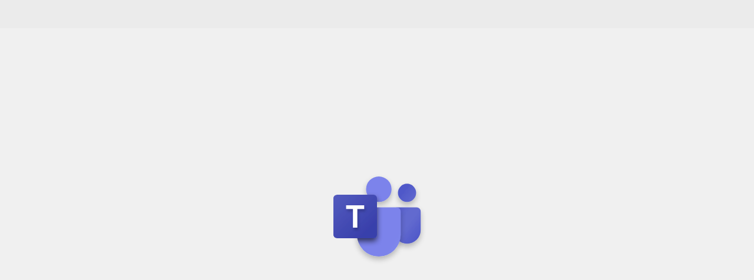

--- FILE ---
content_type: text/html; charset=utf-8
request_url: https://teams.microsoft.com/v2/?clientexperience=t2
body_size: 110735
content:
<!doctype html><html lang="en"><head data-config="%7B%22ring%22%3A%7B%22id%22%3A%22general%22%7D%2C%22environment%22%3A%22prod%22%2C%22localeCode%22%3A%22en-us%22%2C%22unauthenticated%22%3Atrue%2C%22pdsEnvironment%22%3A%22pds-prod-cosmic-usea2%22%2C%22isOcdi%22%3Afalse%2C%22enableIframeCheckInWebBootAttemptCounter%22%3Atrue%2C%22enableUnregisterSWWhenClientStartFail%22%3Atrue%2C%22enableSriDIUnauthenticated%22%3Atrue%2C%22enableEarlyServiceWorkerRegistration%22%3Atrue%7D"><script nonce="/BlvsGQ4HnRgZs8HZNcF6A==">performance.now()>5e3?performance.mark("slow-read-index-html"):performance.mark("read-index-html")</script><script nonce="/BlvsGQ4HnRgZs8HZNcF6A==">window.__sidecarFocusManagementContext_config = {"remoteEntry":"remoteEntry-sidecarFocusManagementContext-591b30d49de12f6f.js"};</script><script nonce="/BlvsGQ4HnRgZs8HZNcF6A==">window.__sidecarAriaLiveContext_config = {"remoteEntry":"remoteEntry-sidecarAriaLiveContext-985052bf5768e74c.js"};</script><script nonce="/BlvsGQ4HnRgZs8HZNcF6A==">window.__sidecarHtmlSanitizerContext_config = {"remoteEntry":"remoteEntry-sidecarHtmlSanitizerContext-435400c06108918b.js"};</script><script nonce="/BlvsGQ4HnRgZs8HZNcF6A==">window.__sidecarI18nContext_config = {"remoteEntry":"remoteEntry-sidecarI18nContext-b605ab3894ca3666.js"};</script><script nonce="/BlvsGQ4HnRgZs8HZNcF6A==">window.__sidecarUserContext_config = {"remoteEntry":"remoteEntry-sidecarUserContext-a2e4d73992900eca.js"};</script><script nonce="/BlvsGQ4HnRgZs8HZNcF6A==">window.__sidecarTflOnboardingApp_config = {"remoteEntry":"remoteEntry-sidecarTflOnboardingApp-aff3c69d12a12171.js"};</script><script nonce="/BlvsGQ4HnRgZs8HZNcF6A==">window.__sidecarTflOnboarding_config = {"remoteEntry":"remoteEntry-sidecarTflOnboarding-1bafd9057a7bfbe2.js"};</script><script nonce="/BlvsGQ4HnRgZs8HZNcF6A==">window.__sidecarMeetApp_config = {"remoteEntry":"remoteEntry-sidecarMeetApp-f56dde32fb9ab003.js"};</script><script nonce="/BlvsGQ4HnRgZs8HZNcF6A==">window.__sidecarContactsApp_config = {"remoteEntry":"remoteEntry-sidecarContactsApp-8f7d8f55a5d363ab.js"};</script><script nonce="/BlvsGQ4HnRgZs8HZNcF6A==">window.__sidecarContacts_config = {"remoteEntry":"remoteEntry-sidecarContacts-53673d9449f6d003.js"};</script><script nonce="/BlvsGQ4HnRgZs8HZNcF6A==">window.__sidecarDiagnostics_config = {"remoteEntry":"remoteEntry-sidecarDiagnostics-f29c939487077473.js"};</script><meta name="viewport" content="width=device-width,initial-scale=1,shrink-to-fit=no"><meta name="containerVer" content="25113001312"><link rel="manifest" href="manifest.json" crossorigin="use-credentials"><meta http-equiv="origin-trial" content="AtMLJ6Q/vu9GpAPbqkNUDkgm8Xy39pjrHT0MsR2Hw9Uc7O/v6C/PCS6gRd6OUUydHgLpjObluubzVMOJmGpaagMAAABoeyJvcmlnaW4iOiJodHRwczovL3RlYW1zLm1pY3Jvc29mdC5jb206NDQzIiwiZmVhdHVyZSI6IlByZWZlcnJlZEF1ZGlvT3V0cHV0RGV2aWNlcyIsImV4cGlyeSI6MTc2OTQ3MjAwMH0="><meta http-equiv="origin-trial" content="ArfnJZV7okwn/uAXNN/o1+OgOOmGdnwhcBDibhV/PGIgdP9EXXDjOMKYf7LQz9LMI3G/Srp0LilRV3S7HVXG9ggAAABqeyJvcmlnaW4iOiJodHRwczovL3RlYW1zLmNsb3VkLm1pY3Jvc29mdDo0NDMiLCJmZWF0dXJlIjoiUHJlZmVycmVkQXVkaW9PdXRwdXREZXZpY2VzIiwiZXhwaXJ5IjoxNzY5NDcyMDAwfQ=="><meta http-equiv="origin-trial" content="AgaaDJ7PRfEJqnxftWHljdt6xgxmkrV88xcFopqer9X6xhTw5MtmBn/OHu97ASbHDUPs7ZRVLu7xHuOEBzmIIwkAAAB5eyJvcmlnaW4iOiJodHRwczovL3RlYW1zLm1pY3Jvc29mdC5jb206NDQzIiwiZmVhdHVyZSI6Ik1lZGlhUGxheWJhY2tXaGlsZU5vdFZpc2libGVQZXJtaXNzaW9uUG9saWN5IiwiZXhwaXJ5IjoxNzY5NDcyMDAwfQ=="><meta http-equiv="origin-trial" content="[base64]"><link href="https://statics.teams.cdn.office.net/teams-modular-packages/hashed-assets/integrities-62843301cf6e0fb7483f.js" as="script" rel="preload" integrity="sha256-YoQzAc9uD7dIP4qAcJfgXfZ9GgYZldfBOqayW1hdiHA=" crossorigin><link href="https://statics.teams.cdn.office.net/teams-modular-packages/hashed-assets/runtime-088e84d58469f4af.js" as="script" rel="preload" integrity="sha256-5nRPb1uBcvksYC1jXvZEKqOyv5mWj1p3J1WijlS2tH4=" crossorigin><link href="https://statics.teams.cdn.office.net/teams-modular-packages/hashed-assets/main-a260d4537d01e0e1.js" as="script" rel="preload" integrity="sha256-ka4FojPPdXk8et/QI3lLOvDsVw/Y5RZEIRWiZOZPwfE=" crossorigin><link href="https://statics.teams.cdn.office.net/teams-modular-packages/hashed-assets/316580-dd6c30cfe0185ddb.js" as="script" rel="preload" integrity="sha256-cr7poHobsW6dXuqNNxpjoyHuVxKw3WWfhL15khB1rd8=" crossorigin><link href="https://statics.teams.cdn.office.net/teams-modular-packages/hashed-assets/75355-274d9fbff9c1cf28.js" as="script" rel="preload" integrity="sha256-2GmeeWSfDQy+fWGUkH24hGDljfSHwZMpJky4OK/pCh0=" crossorigin><link href="https://statics.teams.cdn.office.net/teams-modular-packages/hashed-assets/507114-7b037a2252508649.js" as="script" rel="preload" integrity="sha256-jUh6d5RN0/oCgtizLG2tRNFa12om0jTAkET+1ls4xR8=" crossorigin><link href="https://statics.teams.cdn.office.net/teams-modular-packages/hashed-assets/88980-7802e30dad7f7cdf.js" as="script" rel="preload" integrity="sha256-Y8xvhtIWANeAV2fQUT8jFl22s0xJ0hT81fapQVFcyy8=" crossorigin><link href="https://statics.teams.cdn.office.net/teams-modular-packages/hashed-assets/932631-e8648fe4448633e0.js" as="script" rel="preload" integrity="sha256-q+skmS+kcCUcO0YOwJ0EOSetlqJMrHLXVGjxEu+0v3g=" crossorigin><link href="https://statics.teams.cdn.office.net/teams-modular-packages/hashed-assets/53405-579aad1b18b0951b.js" as="script" rel="preload" integrity="sha256-xrMjSQv3sRHHgTvXiWtAdWqK2CQa+sW0goBVr1JpfqU=" crossorigin><link href="https://statics.teams.cdn.office.net/teams-modular-packages/hashed-assets/818138-82577f8b0d2f2538.js" as="script" rel="preload" integrity="sha256-+3uFwZFXI/BlmBgBd2FYkqt8oz2C6cqfai/3Jqj5qgQ=" crossorigin><link href="https://statics.teams.cdn.office.net/teams-modular-packages/hashed-assets/376528-57f7f58cd72c60d4.js" as="script" rel="preload" integrity="sha256-qnTE4tmYrIppzb0icfRdAqfS7HAGi+6MKYM3eDrRqiY=" crossorigin><link href="https://statics.teams.cdn.office.net/teams-modular-packages/hashed-assets/732053-6b3e89ddd8f03828.js" as="script" rel="preload" integrity="sha256-0seS32+ixrp8Mbst65PIP7IPOlyu/P1qwXcS/WBeH1Q=" crossorigin><link href="https://statics.teams.cdn.office.net/teams-modular-packages/hashed-assets/230996-408dca7aa7e450d9.js" as="script" rel="preload" integrity="sha256-0cUwJ8m/57HdCGeCUIeXyALr3hSRl8UY2/cGUFU3aWc=" crossorigin><link href="https://statics.teams.cdn.office.net/teams-modular-packages/hashed-assets/778850-81f716167d4c768d.js" as="script" rel="preload" integrity="sha256-mX5r/xQT2KNG/AZ1uZ65bz/NF7WabwGkpC8T7qTsfbI=" crossorigin><link href="https://statics.teams.cdn.office.net/teams-modular-packages/hashed-assets/972098-bf2523b135640b3c.js" as="script" rel="preload" integrity="sha256-bHr52ADnh4h8K9gqrJO33YftrnlrmaHkVBcP8PxBB5c=" crossorigin><link href="https://statics.teams.cdn.office.net/teams-modular-packages/hashed-assets/539840-d87a9c4ae8f8025a.js" as="script" rel="preload" integrity="sha256-tmGWGRHfXwrUGzmddvC1uTHYoFHColS6pDX1nElT3Qo=" crossorigin><link href="https://statics.teams.cdn.office.net/teams-modular-packages/hashed-assets/812386-dc3bdcacbedcfe44.js" as="script" rel="preload" integrity="sha256-MDcPAh7qMQTL9P4yT9SmrXMSas+FZlcyTjBLAxsNkO8=" crossorigin><link href="https://statics.teams.cdn.office.net/teams-modular-packages/hashed-assets/125442-55f2506dd6fb3887.js" as="script" rel="preload" integrity="sha256-/nBME1LI9yObr6F/nAjoTTzltdGvyxkv24+jnOP8ZVU=" crossorigin><link href="https://statics.teams.cdn.office.net/teams-modular-packages/hashed-assets/976345-cb7250c6417d5fcf.js" as="script" rel="preload" integrity="sha256-hJFCe0w3tfJPKbvXI75lFLq7oEhkxdeYDFQbxY5tNDE=" crossorigin><link href="https://statics.teams.cdn.office.net/teams-modular-packages/hashed-assets/528181-eae9d8621edab185.js" as="script" rel="preload" integrity="sha256-XswfnHVp4qyUZRM8gZ/qssjyRtpXendm2mcv0Ai13bY=" crossorigin><link href="https://statics.teams.cdn.office.net/teams-modular-packages/hashed-assets/775349-114c0cede8c9ad43.js" as="script" rel="preload" integrity="sha256-VACPUjS2x6qyTOhxk7PRIDfbM4XwVoe0JH7s06cxFqc=" crossorigin><link href="https://statics.teams.cdn.office.net/teams-modular-packages/hashed-assets/20003-81dc4832a641be8a.js" as="script" rel="preload" integrity="sha256-rfFWd0Wpek83TVJ97ztdqRPR7tQtxneOKemMrcmjSQI=" crossorigin><link href="https://statics.teams.cdn.office.net/teams-modular-packages/hashed-assets/357212-a9a7e6a41a1b0cd0.js" as="script" rel="preload" integrity="sha256-M27IwalB32Bdgafzk3/H+7XVeu5tFUvc2FC7FMlZIrM=" crossorigin><link href="https://statics.teams.cdn.office.net/teams-modular-packages/hashed-assets/535050-46f5445e19724d31.js" as="script" rel="preload" integrity="sha256-DnIaTU5tx/jPgV7Bcl43zr1eK6cJMOxkr65eXZCK2E4=" crossorigin><link href="https://statics.teams.cdn.office.net/teams-modular-packages/hashed-assets/async-entry-1478ac860c837dd1.js" as="script" rel="preload" integrity="sha256-W7tIbPWYQdo5rPEtAskZYvKYywEkSN+jrPuAAha3Rhg=" crossorigin><link href="https://statics.teams.cdn.office.net/teams-modular-packages/hashed-assets/batched-remoteEntry-dae8fdf3cdb9b298f982.js" as="script" rel="preload" integrity="sha256-8WPkSDAOdE2uQyDLL1VqyWBM+6Giky7UHE9q9ZWrreA=" crossorigin><link href="https://statics.teams.cdn.office.net/teams-modular-packages/hashed-assets/griffel-2f7006147ff8dc4a.css" as="style" rel="preload"><script nonce="/BlvsGQ4HnRgZs8HZNcF6A==">performance.mark("main-bundle-downloaded")</script><script nonce="/BlvsGQ4HnRgZs8HZNcF6A==">function hashChangeHandler(){window.msalHashLocation=window.location?window.location.hash:void 0}window.__webpack_public_path__="https://statics.teams.cdn.office.net/teams-modular-packages/hashed-assets/",window.__debug_containerVersion__="CONTAINER_VERSION=25113001312",__VERSION__="25113001312",__CKEDITOR_BASEPATH__="",onePlayerLoaderFullStaticPath=window.__webpack_public_path__,document.documentElement.classList.add("theme-tfl-default"),document.title="Microsoft Teams",window.navigator.userAgent.includes("Safari")&&window.navigator.vendor.includes("Apple")&&(hashChangeHandler(),window.addEventListener("hashchange",hashChangeHandler))</script><link rel="shortcut icon" type="image/x-icon" id="teams-favicon"><script nonce="/BlvsGQ4HnRgZs8HZNcF6A==">__webpack_nonce__="/BlvsGQ4HnRgZs8HZNcF6A=="</script><script nonce="/BlvsGQ4HnRgZs8HZNcF6A==">performance.mark("execute-index-html-script")</script><style>body,html{font-family:-apple-system,BlinkMacSystemFont,'Segoe UI','Apple Color Emoji','Segoe UI Emoji','Segoe UI Web',sans-serif;width:100%;height:100%;padding:0;margin:0;color:var(--themeColor)}html{font-size:10px;forced-color-adjust:none;position:fixed;bottom:0;left:0;right:0;top:0}body{background-color:var(--themeBackgroundColor);font-size:1.4rem;overflow:hidden;touch-action:none}*{-webkit-font-smoothing:antialiased;-moz-osx-font-smoothing:grayscale}/*!*Remove hidden ADAL iframes borders as to not cause unnecessary vertical scrolling*!*/body>iframe[id^=adal]{border:0}</style><style id="theme-styles">.theme-defaultV2{--themeBackgroundColor:#F5F5F5;--themeColor:#252423}.theme-darkV2{--themeBackgroundColor:#141414;--themeColor:#FFF}.theme-contrast{--themeBackgroundColor:#000;--themeColor:#FFF}.mica{--themeBackgroundColor:transparent}.theme-tfl-dark{--themeBackgroundColor:#0a0a0a;--themeColor:#FFF}.theme-tfl-default{--themeBackgroundColor:#ebebeb;--themeColor:#252423}</style></head><body><div id="app" style="display:block;height:inherit"></div><script nonce="/BlvsGQ4HnRgZs8HZNcF6A==">window.proxyPostMessage=function(o,n,t,e){t&&o&&o.contentWindow?o.contentWindow.postMessage(n,t,e):console.log("either targetOrigin or target is invalid")}</script><script id="cache-chunks" nonce="/BlvsGQ4HnRgZs8HZNcF6A==">window.__experienceWindowChunks__=JSON.parse('{"loader":"https://statics.teams.cdn.office.net/teams-modular-packages/hashed-assets/loader-4a24f872b5de8c13.js","apollo-devtools-maglev-css":"https://statics.teams.cdn.office.net/teams-modular-packages/hashed-assets/apollo-devtools-maglev-css-630529fe189e0561.css","apollo-devtools-publisher":"https://statics.teams.cdn.office.net/teams-modular-packages/hashed-assets/apollo-devtools-publisher-fa136b6da521c168.js","runtime":"https://statics.teams.cdn.office.net/teams-modular-packages/hashed-assets/runtime-088e84d58469f4af.js","main":"https://statics.teams.cdn.office.net/teams-modular-packages/hashed-assets/main-a260d4537d01e0e1.js","ckeditor":"https://statics.teams.cdn.office.net/teams-modular-packages/hashed-assets/ckeditor-9a44111534c46382.js","codemirror-styles":"https://statics.teams.cdn.office.net/teams-modular-packages/hashed-assets/codemirror-styles-71dbad568430f775.css","codemirror-bundle":"https://statics.teams.cdn.office.net/teams-modular-packages/hashed-assets/codemirror-bundle-bb77d0e7dd213240.js","griffel":"https://statics.teams.cdn.office.net/teams-modular-packages/hashed-assets/griffel-2f7006147ff8dc4a.css"}')</script><script id="loader-config" nonce="/BlvsGQ4HnRgZs8HZNcF6A==">window.loaderConfig={experienceName:"react-web-client",build:"25113001312",manifest:{chunks:[{path:"https://statics.teams.cdn.office.net/teams-modular-packages/hashed-assets/integrities-62843301cf6e0fb7483f.js",isPolyfill:!1,isIntegritiesManifest:!0,integrity:"sha256-YoQzAc9uD7dIP4qAcJfgXfZ9GgYZldfBOqayW1hdiHA="},{id:"runtime",path:"https://statics.teams.cdn.office.net/teams-modular-packages/hashed-assets/runtime-088e84d58469f4af.js",isPolyfill:!1,isTypeModule:!1,integrity:"sha256-5nRPb1uBcvksYC1jXvZEKqOyv5mWj1p3J1WijlS2tH4="},{id:"main",path:"https://statics.teams.cdn.office.net/teams-modular-packages/hashed-assets/main-a260d4537d01e0e1.js",isPolyfill:!1,isTypeModule:!1,integrity:"sha256-ka4FojPPdXk8et/QI3lLOvDsVw/Y5RZEIRWiZOZPwfE="}],buildTimeConfigs:[{path:"https://statics.teams.cdn.office.net/teams-modular-packages/hashed-assets/config-ag08-998c616871755b73.js",integrity:"sha256-GsdR64BnQ2wV+KkePVr9WNYCP17VjFUz8akEe/2+gBk=",isPolyfill:!1},{path:"https://statics.teams.cdn.office.net/teams-modular-packages/hashed-assets/config-ag09-3b6816f2687c9cbc.js",integrity:"sha256-mRkYwbLztzultPQ8c/pXVvIq2HcoUdpXuwtp+AO/QyE=",isPolyfill:!1},{path:"https://statics.teams.cdn.office.net/teams-modular-packages/hashed-assets/config-dod-2898ebb96c96150e.js",integrity:"sha256-SIDIwKDCgdF6/EnQxij3VtS32nM7+Qj0LR4xI8bVUpI=",isPolyfill:!1},{path:"https://statics.teams.cdn.office.net/teams-modular-packages/hashed-assets/config-gallatin-55bcc407dbb493dd.js",integrity:"sha256-k9CEO2bWLyrGBnaRkNdGy1el1knPbDeQ7sxUCQYVfis=",isPolyfill:!1},{path:"https://statics.teams.cdn.office.net/teams-modular-packages/hashed-assets/config-gcc-e552352f3e2332d9.js",integrity:"sha256-JYJnKz0YMr26crvv498+MCBxCCnwkFglrSHr/LqnYms=",isPolyfill:!1},{path:"https://statics.teams.cdn.office.net/teams-modular-packages/hashed-assets/config-gcchigh-9ecf509ec994af8b.js",integrity:"sha256-L2tBpBq2EhRzTY62g2mH5h6I5y7aVwqVTnYc6PUfvZ0=",isPolyfill:!1},{path:"https://statics.teams.cdn.office.net/teams-modular-packages/hashed-assets/config-life-0b02fa034648e0e1.js",integrity:"sha256-7ZVG7TAmv8d5AiB3FhwhI5l8jPLFRIUjtlBTxfm3Vsg=",isPolyfill:!1},{path:"https://statics.teams.cdn.office.net/teams-modular-packages/hashed-assets/config-prod-9dd68f064227e004.js",integrity:"sha256-xpa25VQfihMlxGtvoexKSpJ9t97IowdIM5onwds0EHI=",isPolyfill:!1}],asyncEntry:{chunks:[{path:"https://statics.teams.cdn.office.net/teams-modular-packages/hashed-assets/316580-dd6c30cfe0185ddb.js",integrity:"sha256-cr7poHobsW6dXuqNNxpjoyHuVxKw3WWfhL15khB1rd8=",isPolyfill:!1},{path:"https://statics.teams.cdn.office.net/teams-modular-packages/hashed-assets/75355-274d9fbff9c1cf28.js",integrity:"sha256-2GmeeWSfDQy+fWGUkH24hGDljfSHwZMpJky4OK/pCh0=",isPolyfill:!1},{path:"https://statics.teams.cdn.office.net/teams-modular-packages/hashed-assets/507114-7b037a2252508649.js",integrity:"sha256-jUh6d5RN0/oCgtizLG2tRNFa12om0jTAkET+1ls4xR8=",isPolyfill:!1},{path:"https://statics.teams.cdn.office.net/teams-modular-packages/hashed-assets/88980-7802e30dad7f7cdf.js",integrity:"sha256-Y8xvhtIWANeAV2fQUT8jFl22s0xJ0hT81fapQVFcyy8=",isPolyfill:!1},{path:"https://statics.teams.cdn.office.net/teams-modular-packages/hashed-assets/932631-e8648fe4448633e0.js",integrity:"sha256-q+skmS+kcCUcO0YOwJ0EOSetlqJMrHLXVGjxEu+0v3g=",isPolyfill:!1},{path:"https://statics.teams.cdn.office.net/teams-modular-packages/hashed-assets/53405-579aad1b18b0951b.js",integrity:"sha256-xrMjSQv3sRHHgTvXiWtAdWqK2CQa+sW0goBVr1JpfqU=",isPolyfill:!1},{path:"https://statics.teams.cdn.office.net/teams-modular-packages/hashed-assets/818138-82577f8b0d2f2538.js",integrity:"sha256-+3uFwZFXI/BlmBgBd2FYkqt8oz2C6cqfai/3Jqj5qgQ=",isPolyfill:!1},{path:"https://statics.teams.cdn.office.net/teams-modular-packages/hashed-assets/376528-57f7f58cd72c60d4.js",integrity:"sha256-qnTE4tmYrIppzb0icfRdAqfS7HAGi+6MKYM3eDrRqiY=",isPolyfill:!1},{path:"https://statics.teams.cdn.office.net/teams-modular-packages/hashed-assets/732053-6b3e89ddd8f03828.js",integrity:"sha256-0seS32+ixrp8Mbst65PIP7IPOlyu/P1qwXcS/WBeH1Q=",isPolyfill:!1},{path:"https://statics.teams.cdn.office.net/teams-modular-packages/hashed-assets/230996-408dca7aa7e450d9.js",integrity:"sha256-0cUwJ8m/57HdCGeCUIeXyALr3hSRl8UY2/cGUFU3aWc=",isPolyfill:!1},{path:"https://statics.teams.cdn.office.net/teams-modular-packages/hashed-assets/778850-81f716167d4c768d.js",integrity:"sha256-mX5r/xQT2KNG/AZ1uZ65bz/NF7WabwGkpC8T7qTsfbI=",isPolyfill:!1},{path:"https://statics.teams.cdn.office.net/teams-modular-packages/hashed-assets/972098-bf2523b135640b3c.js",integrity:"sha256-bHr52ADnh4h8K9gqrJO33YftrnlrmaHkVBcP8PxBB5c=",isPolyfill:!1},{path:"https://statics.teams.cdn.office.net/teams-modular-packages/hashed-assets/539840-d87a9c4ae8f8025a.js",integrity:"sha256-tmGWGRHfXwrUGzmddvC1uTHYoFHColS6pDX1nElT3Qo=",isPolyfill:!1},{path:"https://statics.teams.cdn.office.net/teams-modular-packages/hashed-assets/812386-dc3bdcacbedcfe44.js",integrity:"sha256-MDcPAh7qMQTL9P4yT9SmrXMSas+FZlcyTjBLAxsNkO8=",isPolyfill:!1},{path:"https://statics.teams.cdn.office.net/teams-modular-packages/hashed-assets/125442-55f2506dd6fb3887.js",integrity:"sha256-/nBME1LI9yObr6F/nAjoTTzltdGvyxkv24+jnOP8ZVU=",isPolyfill:!1},{path:"https://statics.teams.cdn.office.net/teams-modular-packages/hashed-assets/976345-cb7250c6417d5fcf.js",integrity:"sha256-hJFCe0w3tfJPKbvXI75lFLq7oEhkxdeYDFQbxY5tNDE=",isPolyfill:!1},{path:"https://statics.teams.cdn.office.net/teams-modular-packages/hashed-assets/528181-eae9d8621edab185.js",integrity:"sha256-XswfnHVp4qyUZRM8gZ/qssjyRtpXendm2mcv0Ai13bY=",isPolyfill:!1},{path:"https://statics.teams.cdn.office.net/teams-modular-packages/hashed-assets/775349-114c0cede8c9ad43.js",integrity:"sha256-VACPUjS2x6qyTOhxk7PRIDfbM4XwVoe0JH7s06cxFqc=",isPolyfill:!1},{path:"https://statics.teams.cdn.office.net/teams-modular-packages/hashed-assets/20003-81dc4832a641be8a.js",integrity:"sha256-rfFWd0Wpek83TVJ97ztdqRPR7tQtxneOKemMrcmjSQI=",isPolyfill:!1},{path:"https://statics.teams.cdn.office.net/teams-modular-packages/hashed-assets/357212-a9a7e6a41a1b0cd0.js",integrity:"sha256-M27IwalB32Bdgafzk3/H+7XVeu5tFUvc2FC7FMlZIrM=",isPolyfill:!1},{path:"https://statics.teams.cdn.office.net/teams-modular-packages/hashed-assets/535050-46f5445e19724d31.js",integrity:"sha256-DnIaTU5tx/jPgV7Bcl43zr1eK6cJMOxkr65eXZCK2E4=",isPolyfill:!1},{path:"https://statics.teams.cdn.office.net/teams-modular-packages/hashed-assets/async-entry-1478ac860c837dd1.js",integrity:"sha256-W7tIbPWYQdo5rPEtAskZYvKYywEkSN+jrPuAAha3Rhg=",isPolyfill:!1},{path:"https://statics.teams.cdn.office.net/teams-modular-packages/hashed-assets/batched-remoteEntry-dae8fdf3cdb9b298f982.js",integrity:"sha256-8WPkSDAOdE2uQyDLL1VqyWBM+6Giky7UHE9q9ZWrreA=",isPolyfill:!1}]}},preInitWorker:!0,useDiagnosticsServiceV2:!0,enableNonRenderingCoreForNativeClient:!0,enablePopoutWindowForNativeClient:!0,turboCohort:""}</script><script id="895522" nonce="/BlvsGQ4HnRgZs8HZNcF6A==">(this.webpackChunk_msteams_react_web_client=this.webpackChunk_msteams_react_web_client||[]).push([[895522],{895522:function(n,t,r){var e;
/**
* @license
* Lodash <https://lodash.com/>
* Copyright OpenJS Foundation and other contributors <https://openjsf.org/>
* Released under MIT license <https://lodash.com/license>
* Based on Underscore.js 1.8.3 <http://underscorejs.org/LICENSE>
* Copyright Jeremy Ashkenas, DocumentCloud and Investigative Reporters & Editors
*/n=r.nmd(n),function(){var u,i="Expected a function",o="__lodash_hash_undefined__",f="__lodash_placeholder__",a=128,c=9007199254740991,l=4294967295,s=[["ary",a],["bind",1],["bindKey",2],["curry",8],["curryRight",16],["flip",512],["partial",32],["partialRight",64],["rearg",256]],h="[object Arguments]",p="[object Array]",v="[object Boolean]",_="[object Date]",g="[object Error]",y="[object Function]",d="[object GeneratorFunction]",b="[object Map]",w="[object Number]",m="[object Object]",x="[object Promise]",j="[object RegExp]",A="[object Set]",k="[object String]",O="[object Symbol]",I="[object WeakMap]",R="[object ArrayBuffer]",z="[object DataView]",E="[object Float32Array]",S="[object Float64Array]",C="[object Int8Array]",W="[object Int16Array]",L="[object Int32Array]",U="[object Uint8Array]",B="[object Uint8ClampedArray]",T="[object Uint16Array]",$="[object Uint32Array]",D=/\b__p \+= '';/g,N=/\b(__p \+=) '' \+/g,M=/(__e\(.*?\)|\b__t\)) \+\n'';/g,F=/&(?:amp|lt|gt|quot|#39);/g,P=/[&<>"']/g,q=RegExp(F.source),Z=RegExp(P.source),K=/<%-([\s\S]+?)%>/g,V=/<%([\s\S]+?)%>/g,G=/<%=([\s\S]+?)%>/g,H=/\.|\[(?:[^[\]]*|(["'])(?:(?!\1)[^\\]|\\.)*?\1)\]/,J=/^\w*$/,Y=/[^.[\]]+|\[(?:(-?\d+(?:\.\d+)?)|(["'])((?:(?!\2)[^\\]|\\.)*?)\2)\]|(?=(?:\.|\[\])(?:\.|\[\]|$))/g,Q=/[\\^$.*+?()[\]{}|]/g,X=RegExp(Q.source),nn=/^\s+/,tn=/\s/,rn=/\{(?:\n\/\* \[wrapped with .+\] \*\/)?\n?/,en=/\{\n\/\* \[wrapped with (.+)\] \*/,un=/,? & /,on=/[^\x00-\x2f\x3a-\x40\x5b-\x60\x7b-\x7f]+/g,fn=/[()=,{}\[\]\/\s]/,an=/\\(\\)?/g,cn=/\$\{([^\\}]*(?:\\.[^\\}]*)*)\}/g,ln=/\w*$/,sn=/^[-+]0x[0-9a-f]+$/i,hn=/^0b[01]+$/i,pn=/^\[object .+?Constructor\]$/,vn=/^0o[0-7]+$/i,_n=/^(?:0|[1-9]\d*)$/,gn=/[\xc0-\xd6\xd8-\xf6\xf8-\xff\u0100-\u017f]/g,yn=/($^)/,dn=/['\n\r\u2028\u2029\\]/g,bn="\\ud800-\\udfff",wn="\\u0300-\\u036f\\ufe20-\\ufe2f\\u20d0-\\u20ff",mn="\\u2700-\\u27bf",xn="a-z\\xdf-\\xf6\\xf8-\\xff",jn="A-Z\\xc0-\\xd6\\xd8-\\xde",An="\\ufe0e\\ufe0f",kn="\\xac\\xb1\\xd7\\xf7\\x00-\\x2f\\x3a-\\x40\\x5b-\\x60\\x7b-\\xbf\\u2000-\\u206f \\t\\x0b\\f\\xa0\\ufeff\\n\\r\\u2028\\u2029\\u1680\\u180e\\u2000\\u2001\\u2002\\u2003\\u2004\\u2005\\u2006\\u2007\\u2008\\u2009\\u200a\\u202f\\u205f\\u3000",On="['’]",In="["+bn+"]",Rn="["+kn+"]",zn="["+wn+"]",En="\\d+",Sn="["+mn+"]",Cn="["+xn+"]",Wn="[^"+bn+kn+En+mn+xn+jn+"]",Ln="\\ud83c[\\udffb-\\udfff]",Un="[^"+bn+"]",Bn="(?:\\ud83c[\\udde6-\\uddff]){2}",Tn="[\\ud800-\\udbff][\\udc00-\\udfff]",$n="["+jn+"]",Dn="(?:"+Cn+"|"+Wn+")",Nn="(?:"+$n+"|"+Wn+")",Mn="(?:['’](?:d|ll|m|re|s|t|ve))?",Fn="(?:['’](?:D|LL|M|RE|S|T|VE))?",Pn="(?:"+zn+"|"+Ln+")"+"?",qn="["+An+"]?",Zn=qn+Pn+("(?:\\u200d(?:"+[Un,Bn,Tn].join("|")+")"+qn+Pn+")*"),Kn="(?:"+[Sn,Bn,Tn].join("|")+")"+Zn,Vn="(?:"+[Un+zn+"?",zn,Bn,Tn,In].join("|")+")",Gn=RegExp(On,"g"),Hn=RegExp(zn,"g"),Jn=RegExp(Ln+"(?="+Ln+")|"+Vn+Zn,"g"),Yn=RegExp([$n+"?"+Cn+"+"+Mn+"(?="+[Rn,$n,"$"].join("|")+")",Nn+"+"+Fn+"(?="+[Rn,$n+Dn,"$"].join("|")+")",$n+"?"+Dn+"+"+Mn,$n+"+"+Fn,"\\d*(?:1ST|2ND|3RD|(?![123])\\dTH)(?=\\b|[a-z_])","\\d*(?:1st|2nd|3rd|(?![123])\\dth)(?=\\b|[A-Z_])",En,Kn].join("|"),"g"),Qn=RegExp("[\\u200d"+bn+wn+An+"]"),Xn=/[a-z][A-Z]|[A-Z]{2}[a-z]|[0-9][a-zA-Z]|[a-zA-Z][0-9]|[^a-zA-Z0-9 ]/,nt=["Array","Buffer","DataView","Date","Error","Float32Array","Float64Array","Function","Int8Array","Int16Array","Int32Array","Map","Math","Object","Promise","RegExp","Set","String","Symbol","TypeError","Uint8Array","Uint8ClampedArray","Uint16Array","Uint32Array","WeakMap","_","clearTimeout","isFinite","parseInt","setTimeout"],tt=-1,rt={};rt[E]=rt[S]=rt[C]=rt[W]=rt[L]=rt[U]=rt[B]=rt[T]=rt[$]=!0,rt[h]=rt[p]=rt[R]=rt[v]=rt[z]=rt[_]=rt[g]=rt[y]=rt[b]=rt[w]=rt[m]=rt[j]=rt[A]=rt[k]=rt[I]=!1;var et={};et[h]=et[p]=et[R]=et[z]=et[v]=et[_]=et[E]=et[S]=et[C]=et[W]=et[L]=et[b]=et[w]=et[m]=et[j]=et[A]=et[k]=et[O]=et[U]=et[B]=et[T]=et[$]=!0,et[g]=et[y]=et[I]=!1;var ut={"\\":"\\","'":"'","\n":"n","\r":"r","\u2028":"u2028","\u2029":"u2029"},it=parseFloat,ot=parseInt,ft="object"==typeof r.g&&r.g&&r.g.Object===Object&&r.g,at="object"==typeof self&&self&&self.Object===Object&&self,ct=ft||at||Function("return this")(),lt=t&&!t.nodeType&&t,st=lt&&n&&!n.nodeType&&n,ht=st&&st.exports===lt,pt=ht&&ft.process,vt=function(){try{return st&&st.require&&st.require("util").types||pt&&pt.binding&&pt.binding("util")}catch{}}(),_t=vt&&vt.isArrayBuffer,gt=vt&&vt.isDate,yt=vt&&vt.isMap,dt=vt&&vt.isRegExp,bt=vt&&vt.isSet,wt=vt&&vt.isTypedArray;function mt(n,t,r){switch(r.length){case 0:return n.call(t);case 1:return n.call(t,r[0]);case 2:return n.call(t,r[0],r[1]);case 3:return n.call(t,r[0],r[1],r[2])}return n.apply(t,r)}function xt(n,t,r,e){for(var u=-1,i=null==n?0:n.length;++u<i;){var o=n[u];t(e,o,r(o),n)}return e}function jt(n,t){for(var r=-1,e=null==n?0:n.length;++r<e&&!1!==t(n[r],r,n););return n}function At(n,t){for(var r=null==n?0:n.length;r--&&!1!==t(n[r],r,n););return n}function kt(n,t){for(var r=-1,e=null==n?0:n.length;++r<e;)if(!t(n[r],r,n))return!1;return!0}function Ot(n,t){for(var r=-1,e=null==n?0:n.length,u=0,i=[];++r<e;){var o=n[r];t(o,r,n)&&(i[u++]=o)}return i}function It(n,t){return!!(null==n?0:n.length)&&Tt(n,t,0)>-1}function Rt(n,t,r){for(var e=-1,u=null==n?0:n.length;++e<u;)if(r(t,n[e]))return!0;return!1}function zt(n,t){for(var r=-1,e=null==n?0:n.length,u=Array(e);++r<e;)u[r]=t(n[r],r,n);return u}function Et(n,t){for(var r=-1,e=t.length,u=n.length;++r<e;)n[u+r]=t[r];return n}function St(n,t,r,e){var u=-1,i=null==n?0:n.length;for(e&&i&&(r=n[++u]);++u<i;)r=t(r,n[u],u,n);return r}function Ct(n,t,r,e){var u=null==n?0:n.length;for(e&&u&&(r=n[--u]);u--;)r=t(r,n[u],u,n);return r}function Wt(n,t){for(var r=-1,e=null==n?0:n.length;++r<e;)if(t(n[r],r,n))return!0;return!1}var Lt=Mt("length");function Ut(n,t,r){var e;return r(n,(function(n,r,u){if(t(n,r,u))return e=r,!1})),e}function Bt(n,t,r,e){for(var u=n.length,i=r+(e?1:-1);e?i--:++i<u;)if(t(n[i],i,n))return i;return-1}function Tt(n,t,r){return t==t?function(n,t,r){for(var e=r-1,u=n.length;++e<u;)if(n[e]===t)return e;return-1}(n,t,r):Bt(n,Dt,r)}function $t(n,t,r,e){for(var u=r-1,i=n.length;++u<i;)if(e(n[u],t))return u;return-1}function Dt(n){return n!=n}function Nt(n,t){var r=null==n?0:n.length;return r?qt(n,t)/r:NaN}function Mt(n){return function(t){return null==t?u:t[n]}}function Ft(n){return function(t){return null==n?u:n[t]}}function Pt(n,t,r,e,u){return u(n,(function(n,u,i){r=e?(e=!1,n):t(r,n,u,i)})),r}function qt(n,t){for(var r,e=-1,i=n.length;++e<i;){var o=t(n[e]);o!==u&&(r=r===u?o:r+o)}return r}function Zt(n,t){for(var r=-1,e=Array(n);++r<n;)e[r]=t(r);return e}function Kt(n){return n&&n.slice(0,cr(n)+1).replace(nn,"")}function Vt(n){return function(t){return n(t)}}function Gt(n,t){return zt(t,(function(t){return n[t]}))}function Ht(n,t){return n.has(t)}function Jt(n,t){for(var r=-1,e=n.length;++r<e&&Tt(t,n[r],0)>-1;);return r}function Yt(n,t){for(var r=n.length;r--&&Tt(t,n[r],0)>-1;);return r}function Qt(n,t){for(var r=n.length,e=0;r--;)n[r]===t&&++e;return e}var Xt=Ft({"À":"A","Á":"A","Â":"A","Ã":"A","Ä":"A","Å":"A","à":"a","á":"a","â":"a","ã":"a","ä":"a","å":"a","Ç":"C","ç":"c","Ð":"D","ð":"d","È":"E","É":"E","Ê":"E","Ë":"E","è":"e","é":"e","ê":"e","ë":"e","Ì":"I","Í":"I","Î":"I","Ï":"I","ì":"i","í":"i","î":"i","ï":"i","Ñ":"N","ñ":"n","Ò":"O","Ó":"O","Ô":"O","Õ":"O","Ö":"O","Ø":"O","ò":"o","ó":"o","ô":"o","õ":"o","ö":"o","ø":"o","Ù":"U","Ú":"U","Û":"U","Ü":"U","ù":"u","ú":"u","û":"u","ü":"u","Ý":"Y","ý":"y","ÿ":"y","Æ":"Ae","æ":"ae","Þ":"Th","þ":"th","ß":"ss","Ā":"A","Ă":"A","Ą":"A","ā":"a","ă":"a","ą":"a","Ć":"C","Ĉ":"C","Ċ":"C","Č":"C","ć":"c","ĉ":"c","ċ":"c","č":"c","Ď":"D","Đ":"D","ď":"d","đ":"d","Ē":"E","Ĕ":"E","Ė":"E","Ę":"E","Ě":"E","ē":"e","ĕ":"e","ė":"e","ę":"e","ě":"e","Ĝ":"G","Ğ":"G","Ġ":"G","Ģ":"G","ĝ":"g","ğ":"g","ġ":"g","ģ":"g","Ĥ":"H","Ħ":"H","ĥ":"h","ħ":"h","Ĩ":"I","Ī":"I","Ĭ":"I","Į":"I","İ":"I","ĩ":"i","ī":"i","ĭ":"i","į":"i","ı":"i","Ĵ":"J","ĵ":"j","Ķ":"K","ķ":"k","ĸ":"k","Ĺ":"L","Ļ":"L","Ľ":"L","Ŀ":"L","Ł":"L","ĺ":"l","ļ":"l","ľ":"l","ŀ":"l","ł":"l","Ń":"N","Ņ":"N","Ň":"N","Ŋ":"N","ń":"n","ņ":"n","ň":"n","ŋ":"n","Ō":"O","Ŏ":"O","Ő":"O","ō":"o","ŏ":"o","ő":"o","Ŕ":"R","Ŗ":"R","Ř":"R","ŕ":"r","ŗ":"r","ř":"r","Ś":"S","Ŝ":"S","Ş":"S","Š":"S","ś":"s","ŝ":"s","ş":"s","š":"s","Ţ":"T","Ť":"T","Ŧ":"T","ţ":"t","ť":"t","ŧ":"t","Ũ":"U","Ū":"U","Ŭ":"U","Ů":"U","Ű":"U","Ų":"U","ũ":"u","ū":"u","ŭ":"u","ů":"u","ű":"u","ų":"u","Ŵ":"W","ŵ":"w","Ŷ":"Y","ŷ":"y","Ÿ":"Y","Ź":"Z","Ż":"Z","Ž":"Z","ź":"z","ż":"z","ž":"z","Ĳ":"IJ","ĳ":"ij","Œ":"Oe","œ":"oe","ŉ":"'n","ſ":"s"}),nr=Ft({"&":"&amp;","<":"&lt;",">":"&gt;",'"':"&quot;","'":"&#39;"});function tr(n){return"\\"+ut[n]}function rr(n){return Qn.test(n)}function er(n){var t=-1,r=Array(n.size);return n.forEach((function(n,e){r[++t]=[e,n]})),r}function ur(n,t){return function(r){return n(t(r))}}function ir(n,t){for(var r=-1,e=n.length,u=0,i=[];++r<e;){var o=n[r];(o===t||o===f)&&(n[r]=f,i[u++]=r)}return i}function or(n){var t=-1,r=Array(n.size);return n.forEach((function(n){r[++t]=n})),r}function fr(n){return rr(n)?function(n){for(var t=Jn.lastIndex=0;Jn.test(n);)++t;return t}(n):Lt(n)}function ar(n){return rr(n)?function(n){return n.match(Jn)||[]}(n):function(n){return n.split("")}(n)}function cr(n){for(var t=n.length;t--&&tn.test(n.charAt(t)););return t}var lr=Ft({"&amp;":"&","&lt;":"<","&gt;":">","&quot;":'"',"&#39;":"'"});var sr=function n(t){var r,e=(t=null==t?ct:sr.defaults(ct.Object(),t,sr.pick(ct,nt))).Array,tn=t.Date,bn=t.Error,wn=t.Function,mn=t.Math,xn=t.Object,jn=t.RegExp,An=t.String,kn=t.TypeError,On=e.prototype,In=wn.prototype,Rn=xn.prototype,zn=t["__core-js_shared__"],En=In.toString,Sn=Rn.hasOwnProperty,Cn=0,Wn=(r=/[^.]+$/.exec(zn&&zn.keys&&zn.keys.IE_PROTO||""))?"Symbol(src)_1."+r:"",Ln=Rn.toString,Un=En.call(xn),Bn=ct._,Tn=jn("^"+En.call(Sn).replace(Q,"\\$&").replace(/hasOwnProperty|(function).*?(?=\\\()| for .+?(?=\\\])/g,"$1.*?")+"$"),$n=ht?t.Buffer:u,Dn=t.Symbol,Nn=t.Uint8Array,Mn=$n?$n.allocUnsafe:u,Fn=ur(xn.getPrototypeOf,xn),Pn=xn.create,qn=Rn.propertyIsEnumerable,Zn=On.splice,Kn=Dn?Dn.isConcatSpreadable:u,Vn=Dn?Dn.iterator:u,Jn=Dn?Dn.toStringTag:u,Qn=function(){try{var n=oi(xn,"defineProperty");return n({},"",{}),n}catch{}}(),ut=t.clearTimeout!==ct.clearTimeout&&t.clearTimeout,ft=tn&&tn.now!==ct.Date.now&&tn.now,at=t.setTimeout!==ct.setTimeout&&t.setTimeout,lt=mn.ceil,st=mn.floor,pt=xn.getOwnPropertySymbols,vt=$n?$n.isBuffer:u,Lt=t.isFinite,Ft=On.join,hr=ur(xn.keys,xn),pr=mn.max,vr=mn.min,_r=tn.now,gr=t.parseInt,yr=mn.random,dr=On.reverse,br=oi(t,"DataView"),wr=oi(t,"Map"),mr=oi(t,"Promise"),xr=oi(t,"Set"),jr=oi(t,"WeakMap"),Ar=oi(xn,"create"),kr=jr&&new jr,Or={},Ir=Wi(br),Rr=Wi(wr),zr=Wi(mr),Er=Wi(xr),Sr=Wi(jr),Cr=Dn?Dn.prototype:u,Wr=Cr?Cr.valueOf:u,Lr=Cr?Cr.toString:u;function Ur(n){if(Yo(n)&&!No(n)&&!(n instanceof Dr)){if(n instanceof $r)return n;if(Sn.call(n,"__wrapped__"))return Li(n)}return new $r(n)}var Br=function(){function n(){}return function(t){if(!Jo(t))return{};if(Pn)return Pn(t);n.prototype=t;var r=new n;return n.prototype=u,r}}();function Tr(){}function $r(n,t){this.__wrapped__=n,this.__actions__=[],this.__chain__=!!t,this.__index__=0,this.__values__=u}function Dr(n){this.__wrapped__=n,this.__actions__=[],this.__dir__=1,this.__filtered__=!1,this.__iteratees__=[],this.__takeCount__=l,this.__views__=[]}function Nr(n){var t=-1,r=null==n?0:n.length;for(this.clear();++t<r;){var e=n[t];this.set(e[0],e[1])}}function Mr(n){var t=-1,r=null==n?0:n.length;for(this.clear();++t<r;){var e=n[t];this.set(e[0],e[1])}}function Fr(n){var t=-1,r=null==n?0:n.length;for(this.clear();++t<r;){var e=n[t];this.set(e[0],e[1])}}function Pr(n){var t=-1,r=null==n?0:n.length;for(this.__data__=new Fr;++t<r;)this.add(n[t])}function qr(n){var t=this.__data__=new Mr(n);this.size=t.size}function Zr(n,t){var r=No(n),e=!r&&Do(n),u=!r&&!e&&qo(n),i=!r&&!e&&!u&&of(n),o=r||e||u||i,f=o?Zt(n.length,An):[],a=f.length;for(var c in n)(t||Sn.call(n,c))&&(!o||!("length"==c||u&&("offset"==c||"parent"==c)||i&&("buffer"==c||"byteLength"==c||"byteOffset"==c)||pi(c,a)))&&f.push(c);return f}function Kr(n){var t=n.length;return t?n[Pe(0,t-1)]:u}function Vr(n,t){return Ei(Au(n),re(t,0,n.length))}function Gr(n){return Ei(Au(n))}function Hr(n,t,r){(r!==u&&!Bo(n[t],r)||r===u&&!(t in n))&&ne(n,t,r)}function Jr(n,t,r){var e=n[t];(!Sn.call(n,t)||!Bo(e,r)||r===u&&!(t in n))&&ne(n,t,r)}function Yr(n,t){for(var r=n.length;r--;)if(Bo(n[r][0],t))return r;return-1}function Qr(n,t,r,e){return fe(n,(function(n,u,i){t(e,n,r(n),i)})),e}function Xr(n,t){return n&&ku(t,Rf(t),n)}function ne(n,t,r){"__proto__"==t&&Qn?Qn(n,t,{configurable:!0,enumerable:!0,value:r,writable:!0}):n[t]=r}function te(n,t){for(var r=-1,i=t.length,o=e(i),f=null==n;++r<i;)o[r]=f?u:jf(n,t[r]);return o}function re(n,t,r){return n==n&&(r!==u&&(n=n<=r?n:r),t!==u&&(n=n>=t?n:t)),n}function ee(n,t,r,e,i,o){var f,a=1&t,c=2&t,l=4&t;if(r&&(f=i?r(n,e,i,o):r(n)),f!==u)return f;if(!Jo(n))return n;var s=No(n);if(s){if(f=function(n){var t=n.length,r=new n.constructor(t);return t&&"string"==typeof n[0]&&Sn.call(n,"index")&&(r.index=n.index,r.input=n.input),r}(n),!a)return Au(n,f)}else{var p=ci(n),g=p==y||p==d;if(qo(n))return du(n,a);if(p==m||p==h||g&&!i){if(f=c||g?{}:si(n),!a)return c?function(n,t){return ku(n,ai(n),t)}(n,function(n,t){return n&&ku(t,zf(t),n)}(f,n)):function(n,t){return ku(n,fi(n),t)}(n,Xr(f,n))}else{if(!et[p])return i?n:{};f=function(n,t,r){var e=n.constructor;switch(t){case R:return bu(n);case v:case _:return new e(+n);case z:return function(n,t){var r=t?bu(n.buffer):n.buffer;return new n.constructor(r,n.byteOffset,n.byteLength)}(n,r);case E:case S:case C:case W:case L:case U:case B:case T:case $:return wu(n,r);case b:return new e;case w:case k:return new e(n);case j:return function(n){var t=new n.constructor(n.source,ln.exec(n));return t.lastIndex=n.lastIndex,t}(n);case A:return new e;case O:return function(n){return Wr?xn(Wr.call(n)):{}}(n)}}(n,p,a)}}o||(o=new qr);var x=o.get(n);if(x)return x;o.set(n,f),rf(n)?n.forEach((function(e){f.add(ee(e,t,r,e,n,o))})):Qo(n)&&n.forEach((function(e,u){f.set(u,ee(e,t,r,u,n,o))}));var I=s?u:(l?c?Xu:Qu:c?zf:Rf)(n);return jt(I||n,(function(e,u){I&&(e=n[u=e]),Jr(f,u,ee(e,t,r,u,n,o))})),f}function ue(n,t,r){var e=r.length;if(null==n)return!e;for(n=xn(n);e--;){var i=r[e],o=t[i],f=n[i];if(f===u&&!(i in n)||!o(f))return!1}return!0}function ie(n,t,r){if("function"!=typeof n)throw new kn(i);return Oi((function(){n.apply(u,r)}),t)}function oe(n,t,r,e){var u=-1,i=It,o=!0,f=n.length,a=[],c=t.length;if(!f)return a;r&&(t=zt(t,Vt(r))),e?(i=Rt,o=!1):t.length>=200&&(i=Ht,o=!1,t=new Pr(t));n:for(;++u<f;){var l=n[u],s=null==r?l:r(l);if(l=e||0!==l?l:0,o&&s==s){for(var h=c;h--;)if(t[h]===s)continue n;a.push(l)}else i(t,s,e)||a.push(l)}return a}Ur.templateSettings={escape:K,evaluate:V,interpolate:G,variable:"",imports:{_:Ur}},Ur.prototype=Tr.prototype,Ur.prototype.constructor=Ur,$r.prototype=Br(Tr.prototype),$r.prototype.constructor=$r,Dr.prototype=Br(Tr.prototype),Dr.prototype.constructor=Dr,Nr.prototype.clear=function(){this.__data__=Ar?Ar(null):{},this.size=0},Nr.prototype.delete=function(n){var t=this.has(n)&&delete this.__data__[n];return this.size-=t?1:0,t},Nr.prototype.get=function(n){var t=this.__data__;if(Ar){var r=t[n];return r===o?u:r}return Sn.call(t,n)?t[n]:u},Nr.prototype.has=function(n){var t=this.__data__;return Ar?t[n]!==u:Sn.call(t,n)},Nr.prototype.set=function(n,t){var r=this.__data__;return this.size+=this.has(n)?0:1,r[n]=Ar&&t===u?o:t,this},Mr.prototype.clear=function(){this.__data__=[],this.size=0},Mr.prototype.delete=function(n){var t=this.__data__,r=Yr(t,n);return!(r<0)&&(r==t.length-1?t.pop():Zn.call(t,r,1),--this.size,!0)},Mr.prototype.get=function(n){var t=this.__data__,r=Yr(t,n);return r<0?u:t[r][1]},Mr.prototype.has=function(n){return Yr(this.__data__,n)>-1},Mr.prototype.set=function(n,t){var r=this.__data__,e=Yr(r,n);return e<0?(++this.size,r.push([n,t])):r[e][1]=t,this},Fr.prototype.clear=function(){this.size=0,this.__data__={hash:new Nr,map:new(wr||Mr),string:new Nr}},Fr.prototype.delete=function(n){var t=ui(this,n).delete(n);return this.size-=t?1:0,t},Fr.prototype.get=function(n){return ui(this,n).get(n)},Fr.prototype.has=function(n){return ui(this,n).has(n)},Fr.prototype.set=function(n,t){var r=ui(this,n),e=r.size;return r.set(n,t),this.size+=r.size==e?0:1,this},Pr.prototype.add=Pr.prototype.push=function(n){return this.__data__.set(n,o),this},Pr.prototype.has=function(n){return this.__data__.has(n)},qr.prototype.clear=function(){this.__data__=new Mr,this.size=0},qr.prototype.delete=function(n){var t=this.__data__,r=t.delete(n);return this.size=t.size,r},qr.prototype.get=function(n){return this.__data__.get(n)},qr.prototype.has=function(n){return this.__data__.has(n)},qr.prototype.set=function(n,t){var r=this.__data__;if(r instanceof Mr){var e=r.__data__;if(!wr||e.length<199)return e.push([n,t]),this.size=++r.size,this;r=this.__data__=new Fr(e)}return r.set(n,t),this.size=r.size,this};var fe=Ru(_e),ae=Ru(ge,!0);function ce(n,t){var r=!0;return fe(n,(function(n,e,u){return r=!!t(n,e,u)})),r}function le(n,t,r){for(var e=-1,i=n.length;++e<i;){var o=n[e],f=t(o);if(null!=f&&(a===u?f==f&&!uf(f):r(f,a)))var a=f,c=o}return c}function se(n,t){var r=[];return fe(n,(function(n,e,u){t(n,e,u)&&r.push(n)})),r}function he(n,t,r,e,u){var i=-1,o=n.length;for(r||(r=hi),u||(u=[]);++i<o;){var f=n[i];t>0&&r(f)?t>1?he(f,t-1,r,e,u):Et(u,f):e||(u[u.length]=f)}return u}var pe=zu(),ve=zu(!0);function _e(n,t){return n&&pe(n,t,Rf)}function ge(n,t){return n&&ve(n,t,Rf)}function ye(n,t){return Ot(t,(function(t){return Vo(n[t])}))}function de(n,t){for(var r=0,e=(t=vu(t,n)).length;null!=n&&r<e;)n=n[Ci(t[r++])];return r&&r==e?n:u}function be(n,t,r){var e=t(n);return No(n)?e:Et(e,r(n))}function we(n){return null==n?n===u?"[object Undefined]":"[object Null]":Jn&&Jn in xn(n)?function(n){var t=Sn.call(n,Jn),r=n[Jn];try{n[Jn]=u;var e=!0}catch{}var i=Ln.call(n);return e&&(t?n[Jn]=r:delete n[Jn]),i}(n):function(n){return Ln.call(n)}(n)}function me(n,t){return n>t}function xe(n,t){return null!=n&&Sn.call(n,t)}function je(n,t){return null!=n&&t in xn(n)}function Ae(n,t,r){for(var i=r?Rt:It,o=n[0].length,f=n.length,a=f,c=e(f),l=1/0,s=[];a--;){var h=n[a];a&&t&&(h=zt(h,Vt(t))),l=vr(h.length,l),c[a]=!r&&(t||o>=120&&h.length>=120)?new Pr(a&&h):u}h=n[0];var p=-1,v=c[0];n:for(;++p<o&&s.length<l;){var _=h[p],g=t?t(_):_;if(_=r||0!==_?_:0,!(v?Ht(v,g):i(s,g,r))){for(a=f;--a;){var y=c[a];if(!(y?Ht(y,g):i(n[a],g,r)))continue n}v&&v.push(g),s.push(_)}}return s}function ke(n,t,r){var e=null==(n=xi(n,t=vu(t,n)))?n:n[Ci(Zi(t))];return null==e?u:mt(e,n,r)}function Oe(n){return Yo(n)&&we(n)==h}function Ie(n,t,r,e,i){return n===t||(null==n||null==t||!Yo(n)&&!Yo(t)?n!=n&&t!=t:function(n,t,r,e,i,o){var f=No(n),a=No(t),c=f?p:ci(n),l=a?p:ci(t),s=(c=c==h?m:c)==m,y=(l=l==h?m:l)==m,d=c==l;if(d&&qo(n)){if(!qo(t))return!1;f=!0,s=!1}if(d&&!s)return o||(o=new qr),f||of(n)?Ju(n,t,r,e,i,o):function(n,t,r,e,u,i,o){switch(r){case z:if(n.byteLength!=t.byteLength||n.byteOffset!=t.byteOffset)return!1;n=n.buffer,t=t.buffer;case R:return!(n.byteLength!=t.byteLength||!i(new Nn(n),new Nn(t)));case v:case _:case w:return Bo(+n,+t);case g:return n.name==t.name&&n.message==t.message;case j:case k:return n==t+"";case b:var f=er;case A:var a=1&e;if(f||(f=or),n.size!=t.size&&!a)return!1;var c=o.get(n);if(c)return c==t;e|=2,o.set(n,t);var l=Ju(f(n),f(t),e,u,i,o);return o.delete(n),l;case O:if(Wr)return Wr.call(n)==Wr.call(t)}return!1}(n,t,c,r,e,i,o);if(!(1&r)){var x=s&&Sn.call(n,"__wrapped__"),I=y&&Sn.call(t,"__wrapped__");if(x||I){var E=x?n.value():n,S=I?t.value():t;return o||(o=new qr),i(E,S,r,e,o)}}return!!d&&(o||(o=new qr),function(n,t,r,e,i,o){var f=1&r,a=Qu(n),c=a.length,l=Qu(t).length;if(c!=l&&!f)return!1;for(var s=c;s--;){var h=a[s];if(!(f?h in t:Sn.call(t,h)))return!1}var p=o.get(n),v=o.get(t);if(p&&v)return p==t&&v==n;var _=!0;o.set(n,t),o.set(t,n);for(var g=f;++s<c;){h=a[s];var y=n[h],d=t[h];if(e)var b=f?e(d,y,h,t,n,o):e(y,d,h,n,t,o);if(!(b===u?y===d||i(y,d,r,e,o):b)){_=!1;break}g||(g="constructor"==h)}if(_&&!g){var w=n.constructor,m=t.constructor;w!=m&&"constructor"in n&&"constructor"in t&&!("function"==typeof w&&w instanceof w&&"function"==typeof m&&m instanceof m)&&(_=!1)}return o.delete(n),o.delete(t),_}(n,t,r,e,i,o))}(n,t,r,e,Ie,i))}function Re(n,t,r,e){var i=r.length,o=i,f=!e;if(null==n)return!o;for(n=xn(n);i--;){var a=r[i];if(f&&a[2]?a[1]!==n[a[0]]:!(a[0]in n))return!1}for(;++i<o;){var c=(a=r[i])[0],l=n[c],s=a[1];if(f&&a[2]){if(l===u&&!(c in n))return!1}else{var h=new qr;if(e)var p=e(l,s,c,n,t,h);if(!(p===u?Ie(s,l,3,e,h):p))return!1}}return!0}function ze(n){return!(!Jo(n)||function(n){return!!Wn&&Wn in n}(n))&&(Vo(n)?Tn:pn).test(Wi(n))}function Ee(n){return"function"==typeof n?n:null==n?na:"object"==typeof n?No(n)?Be(n[0],n[1]):Ue(n):ca(n)}function Se(n){if(!di(n))return hr(n);var t=[];for(var r in xn(n))Sn.call(n,r)&&"constructor"!=r&&t.push(r);return t}function Ce(n){if(!Jo(n))return function(n){var t=[];if(null!=n)for(var r in xn(n))t.push(r);return t}(n);var t=di(n),r=[];for(var e in n)"constructor"==e&&(t||!Sn.call(n,e))||r.push(e);return r}function We(n,t){return n<t}function Le(n,t){var r=-1,u=Fo(n)?e(n.length):[];return fe(n,(function(n,e,i){u[++r]=t(n,e,i)})),u}function Ue(n){var t=ii(n);return 1==t.length&&t[0][2]?wi(t[0][0],t[0][1]):function(r){return r===n||Re(r,n,t)}}function Be(n,t){return _i(n)&&bi(t)?wi(Ci(n),t):function(r){var e=jf(r,n);return e===u&&e===t?Af(r,n):Ie(t,e,3)}}function Te(n,t,r,e,i){n!==t&&pe(t,(function(o,f){if(i||(i=new qr),Jo(o))!function(n,t,r,e,i,o,f){var a=Ai(n,r),c=Ai(t,r),l=f.get(c);if(l)return void Hr(n,r,l);var s=o?o(a,c,r+"",n,t,f):u,h=s===u;if(h){var p=No(c),v=!p&&qo(c),_=!p&&!v&&of(c);s=c,p||v||_?No(a)?s=a:Po(a)?s=Au(a):v?(h=!1,s=du(c,!0)):_?(h=!1,s=wu(c,!0)):s=[]:nf(c)||Do(c)?(s=a,Do(a)?s=vf(a):(!Jo(a)||Vo(a))&&(s=si(c))):h=!1}h&&(f.set(c,s),i(s,c,e,o,f),f.delete(c)),Hr(n,r,s)}(n,t,f,r,Te,e,i);else{var a=e?e(Ai(n,f),o,f+"",n,t,i):u;a===u&&(a=o),Hr(n,f,a)}}),zf)}function $e(n,t){var r=n.length;if(r)return pi(t+=t<0?r:0,r)?n[t]:u}function De(n,t,r){t=t.length?zt(t,(function(n){return No(n)?function(t){return de(t,1===n.length?n[0]:n)}:n})):[na];var e=-1;return t=zt(t,Vt(ei())),function(n,t){var r=n.length;for(n.sort(t);r--;)n[r]=n[r].value;return n}(Le(n,(function(n,r,u){return{criteria:zt(t,(function(t){return t(n)})),index:++e,value:n}})),(function(n,t){return function(n,t,r){for(var e=-1,u=n.criteria,i=t.criteria,o=u.length,f=r.length;++e<o;){var a=mu(u[e],i[e]);if(a){if(e>=f)return a;var c=r[e];return a*("desc"==c?-1:1)}}return n.index-t.index}(n,t,r)}))}function Ne(n,t,r){for(var e=-1,u=t.length,i={};++e<u;){var o=t[e],f=de(n,o);r(f,o)&&Ge(i,vu(o,n),f)}return i}function Me(n,t,r,e){var u=e?$t:Tt,i=-1,o=t.length,f=n;for(n===t&&(t=Au(t)),r&&(f=zt(n,Vt(r)));++i<o;)for(var a=0,c=t[i],l=r?r(c):c;(a=u(f,l,a,e))>-1;)f!==n&&Zn.call(f,a,1),Zn.call(n,a,1);return n}function Fe(n,t){for(var r=n?t.length:0,e=r-1;r--;){var u=t[r];if(r==e||u!==i){var i=u;pi(u)?Zn.call(n,u,1):ou(n,u)}}return n}function Pe(n,t){return n+st(yr()*(t-n+1))}function qe(n,t){var r="";if(!n||t<1||t>c)return r;do{t%2&&(r+=n),(t=st(t/2))&&(n+=n)}while(t);return r}function Ze(n,t){return Ii(mi(n,t,na),n+"")}function Ke(n){return Kr(Tf(n))}function Ve(n,t){var r=Tf(n);return Ei(r,re(t,0,r.length))}function Ge(n,t,r,e){if(!Jo(n))return n;for(var i=-1,o=(t=vu(t,n)).length,f=o-1,a=n;null!=a&&++i<o;){var c=Ci(t[i]),l=r;if("__proto__"===c||"constructor"===c||"prototype"===c)return n;if(i!=f){var s=a[c];(l=e?e(s,c,a):u)===u&&(l=Jo(s)?s:pi(t[i+1])?[]:{})}Jr(a,c,l),a=a[c]}return n}var He=kr?function(n,t){return kr.set(n,t),n}:na,Je=Qn?function(n,t){return Qn(n,"toString",{configurable:!0,enumerable:!1,value:Yf(t),writable:!0})}:na;function Ye(n){return Ei(Tf(n))}function Qe(n,t,r){var u=-1,i=n.length;t<0&&(t=-t>i?0:i+t),(r=r>i?i:r)<0&&(r+=i),i=t>r?0:r-t>>>0,t>>>=0;for(var o=e(i);++u<i;)o[u]=n[u+t];return o}function Xe(n,t){var r;return fe(n,(function(n,e,u){return!(r=t(n,e,u))})),!!r}function nu(n,t,r){var e=0,u=null==n?e:n.length;if("number"==typeof t&&t==t&&u<=2147483647){for(;e<u;){var i=e+u>>>1,o=n[i];null!==o&&!uf(o)&&(r?o<=t:o<t)?e=i+1:u=i}return u}return tu(n,t,na,r)}function tu(n,t,r,e){var i=0,o=null==n?0:n.length;if(0===o)return 0;for(var f=(t=r(t))!=t,a=null===t,c=uf(t),l=t===u;i<o;){var s=st((i+o)/2),h=r(n[s]),p=h!==u,v=null===h,_=h==h,g=uf(h);if(f)var y=e||_;else y=l?_&&(e||p):a?_&&p&&(e||!v):c?_&&p&&!v&&(e||!g):!v&&!g&&(e?h<=t:h<t);y?i=s+1:o=s}return vr(o,4294967294)}function ru(n,t){for(var r=-1,e=n.length,u=0,i=[];++r<e;){var o=n[r],f=t?t(o):o;if(!r||!Bo(f,a)){var a=f;i[u++]=0===o?0:o}}return i}function eu(n){return"number"==typeof n?n:uf(n)?NaN:+n}function uu(n){if("string"==typeof n)return n;if(No(n))return zt(n,uu)+"";if(uf(n))return Lr?Lr.call(n):"";var t=n+"";return"0"==t&&1/n==-1/0?"-0":t}function iu(n,t,r){var e=-1,u=It,i=n.length,o=!0,f=[],a=f;if(r)o=!1,u=Rt;else if(i>=200){var c=t?null:qu(n);if(c)return or(c);o=!1,u=Ht,a=new Pr}else a=t?[]:f;n:for(;++e<i;){var l=n[e],s=t?t(l):l;if(l=r||0!==l?l:0,o&&s==s){for(var h=a.length;h--;)if(a[h]===s)continue n;t&&a.push(s),f.push(l)}else u(a,s,r)||(a!==f&&a.push(s),f.push(l))}return f}function ou(n,t){return null==(n=xi(n,t=vu(t,n)))||delete n[Ci(Zi(t))]}function fu(n,t,r,e){return Ge(n,t,r(de(n,t)),e)}function au(n,t,r,e){for(var u=n.length,i=e?u:-1;(e?i--:++i<u)&&t(n[i],i,n););return r?Qe(n,e?0:i,e?i+1:u):Qe(n,e?i+1:0,e?u:i)}function cu(n,t){var r=n;return r instanceof Dr&&(r=r.value()),St(t,(function(n,t){return t.func.apply(t.thisArg,Et([n],t.args))}),r)}function lu(n,t,r){var u=n.length;if(u<2)return u?iu(n[0]):[];for(var i=-1,o=e(u);++i<u;)for(var f=n[i],a=-1;++a<u;)a!=i&&(o[i]=oe(o[i]||f,n[a],t,r));return iu(he(o,1),t,r)}function su(n,t,r){for(var e=-1,i=n.length,o=t.length,f={};++e<i;){var a=e<o?t[e]:u;r(f,n[e],a)}return f}function hu(n){return Po(n)?n:[]}function pu(n){return"function"==typeof n?n:na}function vu(n,t){return No(n)?n:_i(n,t)?[n]:Si(_f(n))}var _u=Ze;function gu(n,t,r){var e=n.length;return r=r===u?e:r,!t&&r>=e?n:Qe(n,t,r)}var yu=ut||function(n){return ct.clearTimeout(n)};function du(n,t){if(t)return n.slice();var r=n.length,e=Mn?Mn(r):new n.constructor(r);return n.copy(e),e}function bu(n){var t=new n.constructor(n.byteLength);return new Nn(t).set(new Nn(n)),t}function wu(n,t){var r=t?bu(n.buffer):n.buffer;return new n.constructor(r,n.byteOffset,n.length)}function mu(n,t){if(n!==t){var r=n!==u,e=null===n,i=n==n,o=uf(n),f=t!==u,a=null===t,c=t==t,l=uf(t);if(!a&&!l&&!o&&n>t||o&&f&&c&&!a&&!l||e&&f&&c||!r&&c||!i)return 1;if(!e&&!o&&!l&&n<t||l&&r&&i&&!e&&!o||a&&r&&i||!f&&i||!c)return-1}return 0}function xu(n,t,r,u){for(var i=-1,o=n.length,f=r.length,a=-1,c=t.length,l=pr(o-f,0),s=e(c+l),h=!u;++a<c;)s[a]=t[a];for(;++i<f;)(h||i<o)&&(s[r[i]]=n[i]);for(;l--;)s[a++]=n[i++];return s}function ju(n,t,r,u){for(var i=-1,o=n.length,f=-1,a=r.length,c=-1,l=t.length,s=pr(o-a,0),h=e(s+l),p=!u;++i<s;)h[i]=n[i];for(var v=i;++c<l;)h[v+c]=t[c];for(;++f<a;)(p||i<o)&&(h[v+r[f]]=n[i++]);return h}function Au(n,t){var r=-1,u=n.length;for(t||(t=e(u));++r<u;)t[r]=n[r];return t}function ku(n,t,r,e){var i=!r;r||(r={});for(var o=-1,f=t.length;++o<f;){var a=t[o],c=e?e(r[a],n[a],a,r,n):u;c===u&&(c=n[a]),i?ne(r,a,c):Jr(r,a,c)}return r}function Ou(n,t){return function(r,e){var u=No(r)?xt:Qr,i=t?t():{};return u(r,n,ei(e,2),i)}}function Iu(n){return Ze((function(t,r){var e=-1,i=r.length,o=i>1?r[i-1]:u,f=i>2?r[2]:u;for(o=n.length>3&&"function"==typeof o?(i--,o):u,f&&vi(r[0],r[1],f)&&(o=i<3?u:o,i=1),t=xn(t);++e<i;){var a=r[e];a&&n(t,a,e,o)}return t}))}function Ru(n,t){return function(r,e){if(null==r)return r;if(!Fo(r))return n(r,e);for(var u=r.length,i=t?u:-1,o=xn(r);(t?i--:++i<u)&&!1!==e(o[i],i,o););return r}}function zu(n){return function(t,r,e){for(var u=-1,i=xn(t),o=e(t),f=o.length;f--;){var a=o[n?f:++u];if(!1===r(i[a],a,i))break}return t}}function Eu(n){return function(t){var r=rr(t=_f(t))?ar(t):u,e=r?r[0]:t.charAt(0),i=r?gu(r,1).join(""):t.slice(1);return e[n]()+i}}function Su(n){return function(t){return St(Gf(Nf(t).replace(Gn,"")),n,"")}}function Cu(n){return function(){var t=arguments;switch(t.length){case 0:return new n;case 1:return new n(t[0]);case 2:return new n(t[0],t[1]);case 3:return new n(t[0],t[1],t[2]);case 4:return new n(t[0],t[1],t[2],t[3]);case 5:return new n(t[0],t[1],t[2],t[3],t[4]);case 6:return new n(t[0],t[1],t[2],t[3],t[4],t[5]);case 7:return new n(t[0],t[1],t[2],t[3],t[4],t[5],t[6])}var r=Br(n.prototype),e=n.apply(r,t);return Jo(e)?e:r}}function Wu(n){return function(t,r,e){var i=xn(t);if(!Fo(t)){var o=ei(r,3);t=Rf(t),r=function(n){return o(i[n],n,i)}}var f=n(t,r,e);return f>-1?i[o?t[f]:f]:u}}function Lu(n){return Yu((function(t){var r=t.length,e=r,o=$r.prototype.thru;for(n&&t.reverse();e--;){var f=t[e];if("function"!=typeof f)throw new kn(i);if(o&&!a&&"wrapper"==ti(f))var a=new $r([],!0)}for(e=a?e:r;++e<r;){var c=ti(f=t[e]),l="wrapper"==c?ni(f):u;a=l&&gi(l[0])&&424==l[1]&&!l[4].length&&1==l[9]?a[ti(l[0])].apply(a,l[3]):1==f.length&&gi(f)?a[c]():a.thru(f)}return function(){var n=arguments,e=n[0];if(a&&1==n.length&&No(e))return a.plant(e).value();for(var u=0,i=r?t[u].apply(this,n):e;++u<r;)i=t[u].call(this,i);return i}}))}function Uu(n,t,r,i,o,f,c,l,s,h){var p=t&a,v=1&t,_=2&t,g=24&t,y=512&t,d=_?u:Cu(n);return function u(){for(var a=arguments.length,b=e(a),w=a;w--;)b[w]=arguments[w];if(g)var m=ri(u),x=Qt(b,m);if(i&&(b=xu(b,i,o,g)),f&&(b=ju(b,f,c,g)),a-=x,g&&a<h){var j=ir(b,m);return Fu(n,t,Uu,u.placeholder,r,b,j,l,s,h-a)}var A=v?r:this,k=_?A[n]:n;return a=b.length,l?b=ji(b,l):y&&a>1&&b.reverse(),p&&s<a&&(b.length=s),this&&this!==ct&&this instanceof u&&(k=d||Cu(k)),k.apply(A,b)}}function Bu(n,t){return function(r,e){return function(n,t,r,e){return _e(n,(function(n,u,i){t(e,r(n),u,i)})),e}(r,n,t(e),{})}}function Tu(n,t){return function(r,e){var i;if(r===u&&e===u)return t;if(r!==u&&(i=r),e!==u){if(i===u)return e;"string"==typeof r||"string"==typeof e?(r=uu(r),e=uu(e)):(r=eu(r),e=eu(e)),i=n(r,e)}return i}}function $u(n){return Yu((function(t){return t=zt(t,Vt(ei())),Ze((function(r){var e=this;return n(t,(function(n){return mt(n,e,r)}))}))}))}function Du(n,t){var r=(t=t===u?" ":uu(t)).length;if(r<2)return r?qe(t,n):t;var e=qe(t,lt(n/fr(t)));return rr(t)?gu(ar(e),0,n).join(""):e.slice(0,n)}function Nu(n){return function(t,r,i){return i&&"number"!=typeof i&&vi(t,r,i)&&(r=i=u),t=lf(t),r===u?(r=t,t=0):r=lf(r),function(n,t,r,u){for(var i=-1,o=pr(lt((t-n)/(r||1)),0),f=e(o);o--;)f[u?o:++i]=n,n+=r;return f}(t,r,i=i===u?t<r?1:-1:lf(i),n)}}function Mu(n){return function(t,r){return"string"==typeof t&&"string"==typeof r||(t=pf(t),r=pf(r)),n(t,r)}}function Fu(n,t,r,e,i,o,f,a,c,l){var s=8&t;t|=s?32:64,4&(t&=~(s?64:32))||(t&=-4);var h=[n,t,i,s?o:u,s?f:u,s?u:o,s?u:f,a,c,l],p=r.apply(u,h);return gi(n)&&ki(p,h),p.placeholder=e,Ri(p,n,t)}function Pu(n){var t=mn[n];return function(n,r){if(n=pf(n),(r=null==r?0:vr(sf(r),292))&&Lt(n)){var e=(_f(n)+"e").split("e");return+((e=(_f(t(e[0]+"e"+(+e[1]+r)))+"e").split("e"))[0]+"e"+(+e[1]-r))}return t(n)}}var qu=xr&&1/or(new xr([,-0]))[1]==1/0?function(n){return new xr(n)}:ia;function Zu(n){return function(t){var r=ci(t);return r==b?er(t):r==A?function(n){var t=-1,r=Array(n.size);return n.forEach((function(n){r[++t]=[n,n]})),r}(t):function(n,t){return zt(t,(function(t){return[t,n[t]]}))}(t,n(t))}}function Ku(n,t,r,o,c,l,s,h){var p=2&t;if(!p&&"function"!=typeof n)throw new kn(i);var v=o?o.length:0;if(v||(t&=-97,o=c=u),s=s===u?s:pr(sf(s),0),h=h===u?h:sf(h),v-=c?c.length:0,64&t){var _=o,g=c;o=c=u}var y=p?u:ni(n),d=[n,t,r,o,c,_,g,l,s,h];if(y&&function(n,t){var r=n[1],e=t[1],u=r|e,i=u<131,o=e==a&&8==r||e==a&&256==r&&n[7].length<=t[8]||384==e&&t[7].length<=t[8]&&8==r;if(!i&&!o)return n;1&e&&(n[2]=t[2],u|=1&r?0:4);var c=t[3];if(c){var l=n[3];n[3]=l?xu(l,c,t[4]):c,n[4]=l?ir(n[3],f):t[4]}(c=t[5])&&(l=n[5],n[5]=l?ju(l,c,t[6]):c,n[6]=l?ir(n[5],f):t[6]),(c=t[7])&&(n[7]=c),e&a&&(n[8]=null==n[8]?t[8]:vr(n[8],t[8])),null==n[9]&&(n[9]=t[9]),n[0]=t[0],n[1]=u}(d,y),n=d[0],t=d[1],r=d[2],o=d[3],c=d[4],!(h=d[9]=d[9]===u?p?0:n.length:pr(d[9]-v,0))&&24&t&&(t&=-25),t&&1!=t)b=8==t||16==t?function(n,t,r){var i=Cu(n);return function o(){for(var f=arguments.length,a=e(f),c=f,l=ri(o);c--;)a[c]=arguments[c];var s=f<3&&a[0]!==l&&a[f-1]!==l?[]:ir(a,l);if((f-=s.length)<r)return Fu(n,t,Uu,o.placeholder,u,a,s,u,u,r-f);var h=this&&this!==ct&&this instanceof o?i:n;return mt(h,this,a)}}(n,t,h):32!=t&&33!=t||c.length?Uu.apply(u,d):function(n,t,r,u){var i=1&t,o=Cu(n);return function t(){for(var f=-1,a=arguments.length,c=-1,l=u.length,s=e(l+a),h=this&&this!==ct&&this instanceof t?o:n;++c<l;)s[c]=u[c];for(;a--;)s[c++]=arguments[++f];return mt(h,i?r:this,s)}}(n,t,r,o);else var b=function(n,t,r){var e=1&t,u=Cu(n);return function t(){var i=this&&this!==ct&&this instanceof t?u:n;return i.apply(e?r:this,arguments)}}(n,t,r);return Ri((y?He:ki)(b,d),n,t)}function Vu(n,t,r,e){return n===u||Bo(n,Rn[r])&&!Sn.call(e,r)?t:n}function Gu(n,t,r,e,i,o){return Jo(n)&&Jo(t)&&(o.set(t,n),Te(n,t,u,Gu,o),o.delete(t)),n}function Hu(n){return nf(n)?u:n}function Ju(n,t,r,e,i,o){var f=1&r,a=n.length,c=t.length;if(a!=c&&!(f&&c>a))return!1;var l=o.get(n),s=o.get(t);if(l&&s)return l==t&&s==n;var h=-1,p=!0,v=2&r?new Pr:u;for(o.set(n,t),o.set(t,n);++h<a;){var _=n[h],g=t[h];if(e)var y=f?e(g,_,h,t,n,o):e(_,g,h,n,t,o);if(y!==u){if(y)continue;p=!1;break}if(v){if(!Wt(t,(function(n,t){if(!Ht(v,t)&&(_===n||i(_,n,r,e,o)))return v.push(t)}))){p=!1;break}}else if(_!==g&&!i(_,g,r,e,o)){p=!1;break}}return o.delete(n),o.delete(t),p}function Yu(n){return Ii(mi(n,u,Ni),n+"")}function Qu(n){return be(n,Rf,fi)}function Xu(n){return be(n,zf,ai)}var ni=kr?function(n){return kr.get(n)}:ia;function ti(n){for(var t=n.name+"",r=Or[t],e=Sn.call(Or,t)?r.length:0;e--;){var u=r[e],i=u.func;if(null==i||i==n)return u.name}return t}function ri(n){return(Sn.call(Ur,"placeholder")?Ur:n).placeholder}function ei(){var n=Ur.iteratee||ta;return n=n===ta?Ee:n,arguments.length?n(arguments[0],arguments[1]):n}function ui(n,t){var r=n.__data__;return function(n){var t=typeof n;return"string"==t||"number"==t||"symbol"==t||"boolean"==t?"__proto__"!==n:null===n}(t)?r["string"==typeof t?"string":"hash"]:r.map}function ii(n){for(var t=Rf(n),r=t.length;r--;){var e=t[r],u=n[e];t[r]=[e,u,bi(u)]}return t}function oi(n,t){var r=function(n,t){return null==n?u:n[t]}(n,t);return ze(r)?r:u}var fi=pt?function(n){return null==n?[]:(n=xn(n),Ot(pt(n),(function(t){return qn.call(n,t)})))}:ha,ai=pt?function(n){for(var t=[];n;)Et(t,fi(n)),n=Fn(n);return t}:ha,ci=we;function li(n,t,r){for(var e=-1,u=(t=vu(t,n)).length,i=!1;++e<u;){var o=Ci(t[e]);if(!(i=null!=n&&r(n,o)))break;n=n[o]}return i||++e!=u?i:!!(u=null==n?0:n.length)&&Ho(u)&&pi(o,u)&&(No(n)||Do(n))}function si(n){return"function"!=typeof n.constructor||di(n)?{}:Br(Fn(n))}function hi(n){return No(n)||Do(n)||!!(Kn&&n&&n[Kn])}function pi(n,t){var r=typeof n;return!!(t=t??c)&&("number"==r||"symbol"!=r&&_n.test(n))&&n>-1&&n%1==0&&n<t}function vi(n,t,r){if(!Jo(r))return!1;var e=typeof t;return!!("number"==e?Fo(r)&&pi(t,r.length):"string"==e&&t in r)&&Bo(r[t],n)}function _i(n,t){if(No(n))return!1;var r=typeof n;return!("number"!=r&&"symbol"!=r&&"boolean"!=r&&null!=n&&!uf(n))||(J.test(n)||!H.test(n)||null!=t&&n in xn(t))}function gi(n){var t=ti(n),r=Ur[t];if("function"!=typeof r||!(t in Dr.prototype))return!1;if(n===r)return!0;var e=ni(r);return!!e&&n===e[0]}(br&&ci(new br(new ArrayBuffer(1)))!=z||wr&&ci(new wr)!=b||mr&&ci(mr.resolve())!=x||xr&&ci(new xr)!=A||jr&&ci(new jr)!=I)&&(ci=function(n){var t=we(n),r=t==m?n.constructor:u,e=r?Wi(r):"";if(e)switch(e){case Ir:return z;case Rr:return b;case zr:return x;case Er:return A;case Sr:return I}return t});var yi=zn?Vo:pa;function di(n){var t=n&&n.constructor;return n===("function"==typeof t&&t.prototype||Rn)}function bi(n){return n==n&&!Jo(n)}function wi(n,t){return function(r){return null!=r&&(r[n]===t&&(t!==u||n in xn(r)))}}function mi(n,t,r){return t=pr(t===u?n.length-1:t,0),function(){for(var u=arguments,i=-1,o=pr(u.length-t,0),f=e(o);++i<o;)f[i]=u[t+i];i=-1;for(var a=e(t+1);++i<t;)a[i]=u[i];return a[t]=r(f),mt(n,this,a)}}function xi(n,t){return t.length<2?n:de(n,Qe(t,0,-1))}function ji(n,t){for(var r=n.length,e=vr(t.length,r),i=Au(n);e--;){var o=t[e];n[e]=pi(o,r)?i[o]:u}return n}function Ai(n,t){if(("constructor"!==t||"function"!=typeof n[t])&&"__proto__"!=t)return n[t]}var ki=zi(He),Oi=at||function(n,t){return ct.setTimeout(n,t)},Ii=zi(Je);function Ri(n,t,r){var e=t+"";return Ii(n,function(n,t){var r=t.length;if(!r)return n;var e=r-1;return t[e]=(r>1?"& ":"")+t[e],t=t.join(r>2?", ":" "),n.replace(rn,"{\n/* [wrapped with "+t+"] */\n")}(e,function(n,t){return jt(s,(function(r){var e="_."+r[0];t&r[1]&&!It(n,e)&&n.push(e)})),n.sort()}(function(n){var t=n.match(en);return t?t[1].split(un):[]}(e),r)))}function zi(n){var t=0,r=0;return function(){var e=_r(),i=16-(e-r);if(r=e,i>0){if(++t>=800)return arguments[0]}else t=0;return n.apply(u,arguments)}}function Ei(n,t){var r=-1,e=n.length,i=e-1;for(t=t===u?e:t;++r<t;){var o=Pe(r,i),f=n[o];n[o]=n[r],n[r]=f}return n.length=t,n}var Si=function(n){var t=Eo(n,(function(n){return 500===r.size&&r.clear(),n})),r=t.cache;return t}((function(n){var t=[];return 46===n.charCodeAt(0)&&t.push(""),n.replace(Y,(function(n,r,e,u){t.push(e?u.replace(an,"$1"):r||n)})),t}));function Ci(n){if("string"==typeof n||uf(n))return n;var t=n+"";return"0"==t&&1/n==-1/0?"-0":t}function Wi(n){if(null!=n){try{return En.call(n)}catch{}try{return n+""}catch{}}return""}function Li(n){if(n instanceof Dr)return n.clone();var t=new $r(n.__wrapped__,n.__chain__);return t.__actions__=Au(n.__actions__),t.__index__=n.__index__,t.__values__=n.__values__,t}var Ui=Ze((function(n,t){return Po(n)?oe(n,he(t,1,Po,!0)):[]})),Bi=Ze((function(n,t){var r=Zi(t);return Po(r)&&(r=u),Po(n)?oe(n,he(t,1,Po,!0),ei(r,2)):[]})),Ti=Ze((function(n,t){var r=Zi(t);return Po(r)&&(r=u),Po(n)?oe(n,he(t,1,Po,!0),u,r):[]}));function $i(n,t,r){var e=null==n?0:n.length;if(!e)return-1;var u=null==r?0:sf(r);return u<0&&(u=pr(e+u,0)),Bt(n,ei(t,3),u)}function Di(n,t,r){var e=null==n?0:n.length;if(!e)return-1;var i=e-1;return r!==u&&(i=sf(r),i=r<0?pr(e+i,0):vr(i,e-1)),Bt(n,ei(t,3),i,!0)}function Ni(n){return(null==n?0:n.length)?he(n,1):[]}function Mi(n){return n&&n.length?n[0]:u}var Fi=Ze((function(n){var t=zt(n,hu);return t.length&&t[0]===n[0]?Ae(t):[]})),Pi=Ze((function(n){var t=Zi(n),r=zt(n,hu);return t===Zi(r)?t=u:r.pop(),r.length&&r[0]===n[0]?Ae(r,ei(t,2)):[]})),qi=Ze((function(n){var t=Zi(n),r=zt(n,hu);return(t="function"==typeof t?t:u)&&r.pop(),r.length&&r[0]===n[0]?Ae(r,u,t):[]}));function Zi(n){var t=null==n?0:n.length;return t?n[t-1]:u}var Ki=Ze(Vi);function Vi(n,t){return n&&n.length&&t&&t.length?Me(n,t):n}var Gi=Yu((function(n,t){var r=null==n?0:n.length,e=te(n,t);return Fe(n,zt(t,(function(n){return pi(n,r)?+n:n})).sort(mu)),e}));function Hi(n){return null==n?n:dr.call(n)}var Ji=Ze((function(n){return iu(he(n,1,Po,!0))})),Yi=Ze((function(n){var t=Zi(n);return Po(t)&&(t=u),iu(he(n,1,Po,!0),ei(t,2))})),Qi=Ze((function(n){var t=Zi(n);return t="function"==typeof t?t:u,iu(he(n,1,Po,!0),u,t)}));function Xi(n){if(!n||!n.length)return[];var t=0;return n=Ot(n,(function(n){if(Po(n))return t=pr(n.length,t),!0})),Zt(t,(function(t){return zt(n,Mt(t))}))}function no(n,t){if(!n||!n.length)return[];var r=Xi(n);return null==t?r:zt(r,(function(n){return mt(t,u,n)}))}var to=Ze((function(n,t){return Po(n)?oe(n,t):[]})),ro=Ze((function(n){return lu(Ot(n,Po))})),eo=Ze((function(n){var t=Zi(n);return Po(t)&&(t=u),lu(Ot(n,Po),ei(t,2))})),uo=Ze((function(n){var t=Zi(n);return t="function"==typeof t?t:u,lu(Ot(n,Po),u,t)})),io=Ze(Xi);var oo=Ze((function(n){var t=n.length,r=t>1?n[t-1]:u;return r="function"==typeof r?(n.pop(),r):u,no(n,r)}));function fo(n){var t=Ur(n);return t.__chain__=!0,t}function ao(n,t){return t(n)}var co=Yu((function(n){var t=n.length,r=t?n[0]:0,e=this.__wrapped__,i=function(t){return te(t,n)};return!(t>1||this.__actions__.length)&&e instanceof Dr&&pi(r)?((e=e.slice(r,+r+(t?1:0))).__actions__.push({func:ao,args:[i],thisArg:u}),new $r(e,this.__chain__).thru((function(n){return t&&!n.length&&n.push(u),n}))):this.thru(i)}));var lo=Ou((function(n,t,r){Sn.call(n,r)?++n[r]:ne(n,r,1)}));var so=Wu($i),ho=Wu(Di);function po(n,t){return(No(n)?jt:fe)(n,ei(t,3))}function vo(n,t){return(No(n)?At:ae)(n,ei(t,3))}var _o=Ou((function(n,t,r){Sn.call(n,r)?n[r].push(t):ne(n,r,[t])}));var go=Ze((function(n,t,r){var u=-1,i="function"==typeof t,o=Fo(n)?e(n.length):[];return fe(n,(function(n){o[++u]=i?mt(t,n,r):ke(n,t,r)})),o})),yo=Ou((function(n,t,r){ne(n,r,t)}));function bo(n,t){return(No(n)?zt:Le)(n,ei(t,3))}var wo=Ou((function(n,t,r){n[r?0:1].push(t)}),(function(){return[[],[]]}));var mo=Ze((function(n,t){if(null==n)return[];var r=t.length;return r>1&&vi(n,t[0],t[1])?t=[]:r>2&&vi(t[0],t[1],t[2])&&(t=[t[0]]),De(n,he(t,1),[])})),xo=ft||function(){return ct.Date.now()};function jo(n,t,r){return t=r?u:t,t=n&&null==t?n.length:t,Ku(n,a,u,u,u,u,t)}function Ao(n,t){var r;if("function"!=typeof t)throw new kn(i);return n=sf(n),function(){return--n>0&&(r=t.apply(this,arguments)),n<=1&&(t=u),r}}var ko=Ze((function(n,t,r){var e=1;if(r.length){var u=ir(r,ri(ko));e|=32}return Ku(n,e,t,r,u)})),Oo=Ze((function(n,t,r){var e=3;if(r.length){var u=ir(r,ri(Oo));e|=32}return Ku(t,e,n,r,u)}));function Io(n,t,r){var e,o,f,a,c,l,s=0,h=!1,p=!1,v=!0;if("function"!=typeof n)throw new kn(i);function _(t){var r=e,i=o;return e=o=u,s=t,a=n.apply(i,r)}function g(n){return s=n,c=Oi(d,t),h?_(n):a}function y(n){var r=n-l;return l===u||r>=t||r<0||p&&n-s>=f}function d(){var n=xo();if(y(n))return b(n);c=Oi(d,function(n){var r=t-(n-l);return p?vr(r,f-(n-s)):r}(n))}function b(n){return c=u,v&&e?_(n):(e=o=u,a)}function w(){var n=xo(),r=y(n);if(e=arguments,o=this,l=n,r){if(c===u)return g(l);if(p)return yu(c),c=Oi(d,t),_(l)}return c===u&&(c=Oi(d,t)),a}return t=pf(t)||0,Jo(r)&&(h=!!r.leading,f=(p="maxWait"in r)?pr(pf(r.maxWait)||0,t):f,v="trailing"in r?!!r.trailing:v),w.cancel=function(){c!==u&&yu(c),s=0,e=l=o=c=u},w.flush=function(){return c===u?a:b(xo())},w}var Ro=Ze((function(n,t){return ie(n,1,t)})),zo=Ze((function(n,t,r){return ie(n,pf(t)||0,r)}));function Eo(n,t){if("function"!=typeof n||null!=t&&"function"!=typeof t)throw new kn(i);var r=function(){var e=arguments,u=t?t.apply(this,e):e[0],i=r.cache;if(i.has(u))return i.get(u);var o=n.apply(this,e);return r.cache=i.set(u,o)||i,o};return r.cache=new(Eo.Cache||Fr),r}function So(n){if("function"!=typeof n)throw new kn(i);return function(){var t=arguments;switch(t.length){case 0:return!n.call(this);case 1:return!n.call(this,t[0]);case 2:return!n.call(this,t[0],t[1]);case 3:return!n.call(this,t[0],t[1],t[2])}return!n.apply(this,t)}}Eo.Cache=Fr;var Co=_u((function(n,t){var r=(t=1==t.length&&No(t[0])?zt(t[0],Vt(ei())):zt(he(t,1),Vt(ei()))).length;return Ze((function(e){for(var u=-1,i=vr(e.length,r);++u<i;)e[u]=t[u].call(this,e[u]);return mt(n,this,e)}))})),Wo=Ze((function(n,t){var r=ir(t,ri(Wo));return Ku(n,32,u,t,r)})),Lo=Ze((function(n,t){var r=ir(t,ri(Lo));return Ku(n,64,u,t,r)})),Uo=Yu((function(n,t){return Ku(n,256,u,u,u,t)}));function Bo(n,t){return n===t||n!=n&&t!=t}var To=Mu(me),$o=Mu((function(n,t){return n>=t})),Do=Oe(function(){return arguments}())?Oe:function(n){return Yo(n)&&Sn.call(n,"callee")&&!qn.call(n,"callee")},No=e.isArray,Mo=_t?Vt(_t):function(n){return Yo(n)&&we(n)==R};function Fo(n){return null!=n&&Ho(n.length)&&!Vo(n)}function Po(n){return Yo(n)&&Fo(n)}var qo=vt||pa,Zo=gt?Vt(gt):function(n){return Yo(n)&&we(n)==_};function Ko(n){if(!Yo(n))return!1;var t=we(n);return t==g||"[object DOMException]"==t||"string"==typeof n.message&&"string"==typeof n.name&&!nf(n)}function Vo(n){if(!Jo(n))return!1;var t=we(n);return t==y||t==d||"[object AsyncFunction]"==t||"[object Proxy]"==t}function Go(n){return"number"==typeof n&&n==sf(n)}function Ho(n){return"number"==typeof n&&n>-1&&n%1==0&&n<=c}function Jo(n){var t=typeof n;return null!=n&&("object"==t||"function"==t)}function Yo(n){return null!=n&&"object"==typeof n}var Qo=yt?Vt(yt):function(n){return Yo(n)&&ci(n)==b};function Xo(n){return"number"==typeof n||Yo(n)&&we(n)==w}function nf(n){if(!Yo(n)||we(n)!=m)return!1;var t=Fn(n);if(null===t)return!0;var r=Sn.call(t,"constructor")&&t.constructor;return"function"==typeof r&&r instanceof r&&En.call(r)==Un}var tf=dt?Vt(dt):function(n){return Yo(n)&&we(n)==j};var rf=bt?Vt(bt):function(n){return Yo(n)&&ci(n)==A};function ef(n){return"string"==typeof n||!No(n)&&Yo(n)&&we(n)==k}function uf(n){return"symbol"==typeof n||Yo(n)&&we(n)==O}var of=wt?Vt(wt):function(n){return Yo(n)&&Ho(n.length)&&!!rt[we(n)]};var ff=Mu(We),af=Mu((function(n,t){return n<=t}));function cf(n){if(!n)return[];if(Fo(n))return ef(n)?ar(n):Au(n);if(Vn&&n[Vn])return function(n){for(var t,r=[];!(t=n.next()).done;)r.push(t.value);return r}(n[Vn]());var t=ci(n);return(t==b?er:t==A?or:Tf)(n)}function lf(n){return n?(n=pf(n))===1/0||n===-1/0?17976931348623157e292*(n<0?-1:1):n==n?n:0:0===n?n:0}function sf(n){var t=lf(n),r=t%1;return t==t?r?t-r:t:0}function hf(n){return n?re(sf(n),0,l):0}function pf(n){if("number"==typeof n)return n;if(uf(n))return NaN;if(Jo(n)){var t="function"==typeof n.valueOf?n.valueOf():n;n=Jo(t)?t+"":t}if("string"!=typeof n)return 0===n?n:+n;n=Kt(n);var r=hn.test(n);return r||vn.test(n)?ot(n.slice(2),r?2:8):sn.test(n)?NaN:+n}function vf(n){return ku(n,zf(n))}function _f(n){return null==n?"":uu(n)}var gf=Iu((function(n,t){if(di(t)||Fo(t))ku(t,Rf(t),n);else for(var r in t)Sn.call(t,r)&&Jr(n,r,t[r])})),yf=Iu((function(n,t){ku(t,zf(t),n)})),df=Iu((function(n,t,r,e){ku(t,zf(t),n,e)})),bf=Iu((function(n,t,r,e){ku(t,Rf(t),n,e)})),wf=Yu(te);var mf=Ze((function(n,t){n=xn(n);var r=-1,e=t.length,i=e>2?t[2]:u;for(i&&vi(t[0],t[1],i)&&(e=1);++r<e;)for(var o=t[r],f=zf(o),a=-1,c=f.length;++a<c;){var l=f[a],s=n[l];(s===u||Bo(s,Rn[l])&&!Sn.call(n,l))&&(n[l]=o[l])}return n})),xf=Ze((function(n){return n.push(u,Gu),mt(Sf,u,n)}));function jf(n,t,r){var e=null==n?u:de(n,t);return e===u?r:e}function Af(n,t){return null!=n&&li(n,t,je)}var kf=Bu((function(n,t,r){null!=t&&"function"!=typeof t.toString&&(t=Ln.call(t)),n[t]=r}),Yf(na)),Of=Bu((function(n,t,r){null!=t&&"function"!=typeof t.toString&&(t=Ln.call(t)),Sn.call(n,t)?n[t].push(r):n[t]=[r]}),ei),If=Ze(ke);function Rf(n){return Fo(n)?Zr(n):Se(n)}function zf(n){return Fo(n)?Zr(n,!0):Ce(n)}var Ef=Iu((function(n,t,r){Te(n,t,r)})),Sf=Iu((function(n,t,r,e){Te(n,t,r,e)})),Cf=Yu((function(n,t){var r={};if(null==n)return r;var e=!1;t=zt(t,(function(t){return t=vu(t,n),e||(e=t.length>1),t})),ku(n,Xu(n),r),e&&(r=ee(r,7,Hu));for(var u=t.length;u--;)ou(r,t[u]);return r}));var Wf=Yu((function(n,t){return null==n?{}:function(n,t){return Ne(n,t,(function(t,r){return Af(n,r)}))}(n,t)}));function Lf(n,t){if(null==n)return{};var r=zt(Xu(n),(function(n){return[n]}));return t=ei(t),Ne(n,r,(function(n,r){return t(n,r[0])}))}var Uf=Zu(Rf),Bf=Zu(zf);function Tf(n){return null==n?[]:Gt(n,Rf(n))}var $f=Su((function(n,t,r){return t=t.toLowerCase(),n+(r?Df(t):t)}));function Df(n){return Vf(_f(n).toLowerCase())}function Nf(n){return(n=_f(n))&&n.replace(gn,Xt).replace(Hn,"")}var Mf=Su((function(n,t,r){return n+(r?"-":"")+t.toLowerCase()})),Ff=Su((function(n,t,r){return n+(r?" ":"")+t.toLowerCase()})),Pf=Eu("toLowerCase");var qf=Su((function(n,t,r){return n+(r?"_":"")+t.toLowerCase()}));var Zf=Su((function(n,t,r){return n+(r?" ":"")+Vf(t)}));var Kf=Su((function(n,t,r){return n+(r?" ":"")+t.toUpperCase()})),Vf=Eu("toUpperCase");function Gf(n,t,r){return n=_f(n),(t=r?u:t)===u?function(n){return Xn.test(n)}(n)?function(n){return n.match(Yn)||[]}(n):function(n){return n.match(on)||[]}(n):n.match(t)||[]}var Hf=Ze((function(n,t){try{return mt(n,u,t)}catch(n){return Ko(n)?n:new bn(n)}})),Jf=Yu((function(n,t){return jt(t,(function(t){t=Ci(t),ne(n,t,ko(n[t],n))})),n}));function Yf(n){return function(){return n}}var Qf=Lu(),Xf=Lu(!0);function na(n){return n}function ta(n){return Ee("function"==typeof n?n:ee(n,1))}var ra=Ze((function(n,t){return function(r){return ke(r,n,t)}})),ea=Ze((function(n,t){return function(r){return ke(n,r,t)}}));function ua(n,t,r){var e=Rf(t),u=ye(t,e);null==r&&(!Jo(t)||!u.length&&e.length)&&(r=t,t=n,n=this,u=ye(t,Rf(t)));var i=!(Jo(r)&&"chain"in r&&!r.chain),o=Vo(n);return jt(u,(function(r){var e=t[r];n[r]=e,o&&(n.prototype[r]=function(){var t=this.__chain__;if(i||t){var r=n(this.__wrapped__),u=r.__actions__=Au(this.__actions__);return u.push({func:e,args:arguments,thisArg:n}),r.__chain__=t,r}return e.apply(n,Et([this.value()],arguments))})})),n}function ia(){}var oa=$u(zt),fa=$u(kt),aa=$u(Wt);function ca(n){return _i(n)?Mt(Ci(n)):function(n){return function(t){return de(t,n)}}(n)}var la=Nu(),sa=Nu(!0);function ha(){return[]}function pa(){return!1}var va=Tu((function(n,t){return n+t}),0),_a=Pu("ceil"),ga=Tu((function(n,t){return n/t}),1),ya=Pu("floor");var da=Tu((function(n,t){return n*t}),1),ba=Pu("round"),wa=Tu((function(n,t){return n-t}),0);return Ur.after=function(n,t){if("function"!=typeof t)throw new kn(i);return n=sf(n),function(){if(--n<1)return t.apply(this,arguments)}},Ur.ary=jo,Ur.assign=gf,Ur.assignIn=yf,Ur.assignInWith=df,Ur.assignWith=bf,Ur.at=wf,Ur.before=Ao,Ur.bind=ko,Ur.bindAll=Jf,Ur.bindKey=Oo,Ur.castArray=function(){if(!arguments.length)return[];var n=arguments[0];return No(n)?n:[n]},Ur.chain=fo,Ur.chunk=function(n,t,r){t=(r?vi(n,t,r):t===u)?1:pr(sf(t),0);var i=null==n?0:n.length;if(!i||t<1)return[];for(var o=0,f=0,a=e(lt(i/t));o<i;)a[f++]=Qe(n,o,o+=t);return a},Ur.compact=function(n){for(var t=-1,r=null==n?0:n.length,e=0,u=[];++t<r;){var i=n[t];i&&(u[e++]=i)}return u},Ur.concat=function(){var n=arguments.length;if(!n)return[];for(var t=e(n-1),r=arguments[0],u=n;u--;)t[u-1]=arguments[u];return Et(No(r)?Au(r):[r],he(t,1))},Ur.cond=function(n){var t=null==n?0:n.length,r=ei();return n=t?zt(n,(function(n){if("function"!=typeof n[1])throw new kn(i);return[r(n[0]),n[1]]})):[],Ze((function(r){for(var e=-1;++e<t;){var u=n[e];if(mt(u[0],this,r))return mt(u[1],this,r)}}))},Ur.conforms=function(n){return function(n){var t=Rf(n);return function(r){return ue(r,n,t)}}(ee(n,1))},Ur.constant=Yf,Ur.countBy=lo,Ur.create=function(n,t){var r=Br(n);return null==t?r:Xr(r,t)},Ur.curry=function n(t,r,e){var i=Ku(t,8,u,u,u,u,u,r=e?u:r);return i.placeholder=n.placeholder,i},Ur.curryRight=function n(t,r,e){var i=Ku(t,16,u,u,u,u,u,r=e?u:r);return i.placeholder=n.placeholder,i},Ur.debounce=Io,Ur.defaults=mf,Ur.defaultsDeep=xf,Ur.defer=Ro,Ur.delay=zo,Ur.difference=Ui,Ur.differenceBy=Bi,Ur.differenceWith=Ti,Ur.drop=function(n,t,r){var e=null==n?0:n.length;return e?Qe(n,(t=r||t===u?1:sf(t))<0?0:t,e):[]},Ur.dropRight=function(n,t,r){var e=null==n?0:n.length;return e?Qe(n,0,(t=e-(t=r||t===u?1:sf(t)))<0?0:t):[]},Ur.dropRightWhile=function(n,t){return n&&n.length?au(n,ei(t,3),!0,!0):[]},Ur.dropWhile=function(n,t){return n&&n.length?au(n,ei(t,3),!0):[]},Ur.fill=function(n,t,r,e){var i=null==n?0:n.length;return i?(r&&"number"!=typeof r&&vi(n,t,r)&&(r=0,e=i),function(n,t,r,e){var i=n.length;for((r=sf(r))<0&&(r=-r>i?0:i+r),(e=e===u||e>i?i:sf(e))<0&&(e+=i),e=r>e?0:hf(e);r<e;)n[r++]=t;return n}(n,t,r,e)):[]},Ur.filter=function(n,t){return(No(n)?Ot:se)(n,ei(t,3))},Ur.flatMap=function(n,t){return he(bo(n,t),1)},Ur.flatMapDeep=function(n,t){return he(bo(n,t),1/0)},Ur.flatMapDepth=function(n,t,r){return r=r===u?1:sf(r),he(bo(n,t),r)},Ur.flatten=Ni,Ur.flattenDeep=function(n){return(null==n?0:n.length)?he(n,1/0):[]},Ur.flattenDepth=function(n,t){return(null==n?0:n.length)?he(n,t=t===u?1:sf(t)):[]},Ur.flip=function(n){return Ku(n,512)},Ur.flow=Qf,Ur.flowRight=Xf,Ur.fromPairs=function(n){for(var t=-1,r=null==n?0:n.length,e={};++t<r;){var u=n[t];e[u[0]]=u[1]}return e},Ur.functions=function(n){return null==n?[]:ye(n,Rf(n))},Ur.functionsIn=function(n){return null==n?[]:ye(n,zf(n))},Ur.groupBy=_o,Ur.initial=function(n){return(null==n?0:n.length)?Qe(n,0,-1):[]},Ur.intersection=Fi,Ur.intersectionBy=Pi,Ur.intersectionWith=qi,Ur.invert=kf,Ur.invertBy=Of,Ur.invokeMap=go,Ur.iteratee=ta,Ur.keyBy=yo,Ur.keys=Rf,Ur.keysIn=zf,Ur.map=bo,Ur.mapKeys=function(n,t){var r={};return t=ei(t,3),_e(n,(function(n,e,u){ne(r,t(n,e,u),n)})),r},Ur.mapValues=function(n,t){var r={};return t=ei(t,3),_e(n,(function(n,e,u){ne(r,e,t(n,e,u))})),r},Ur.matches=function(n){return Ue(ee(n,1))},Ur.matchesProperty=function(n,t){return Be(n,ee(t,1))},Ur.memoize=Eo,Ur.merge=Ef,Ur.mergeWith=Sf,Ur.method=ra,Ur.methodOf=ea,Ur.mixin=ua,Ur.negate=So,Ur.nthArg=function(n){return n=sf(n),Ze((function(t){return $e(t,n)}))},Ur.omit=Cf,Ur.omitBy=function(n,t){return Lf(n,So(ei(t)))},Ur.once=function(n){return Ao(2,n)},Ur.orderBy=function(n,t,r,e){return null==n?[]:(No(t)||(t=null==t?[]:[t]),No(r=e?u:r)||(r=null==r?[]:[r]),De(n,t,r))},Ur.over=oa,Ur.overArgs=Co,Ur.overEvery=fa,Ur.overSome=aa,Ur.partial=Wo,Ur.partialRight=Lo,Ur.partition=wo,Ur.pick=Wf,Ur.pickBy=Lf,Ur.property=ca,Ur.propertyOf=function(n){return function(t){return null==n?u:de(n,t)}},Ur.pull=Ki,Ur.pullAll=Vi,Ur.pullAllBy=function(n,t,r){return n&&n.length&&t&&t.length?Me(n,t,ei(r,2)):n},Ur.pullAllWith=function(n,t,r){return n&&n.length&&t&&t.length?Me(n,t,u,r):n},Ur.pullAt=Gi,Ur.range=la,Ur.rangeRight=sa,Ur.rearg=Uo,Ur.reject=function(n,t){return(No(n)?Ot:se)(n,So(ei(t,3)))},Ur.remove=function(n,t){var r=[];if(!n||!n.length)return r;var e=-1,u=[],i=n.length;for(t=ei(t,3);++e<i;){var o=n[e];t(o,e,n)&&(r.push(o),u.push(e))}return Fe(n,u),r},Ur.rest=function(n,t){if("function"!=typeof n)throw new kn(i);return Ze(n,t=t===u?t:sf(t))},Ur.reverse=Hi,Ur.sampleSize=function(n,t,r){return t=(r?vi(n,t,r):t===u)?1:sf(t),(No(n)?Vr:Ve)(n,t)},Ur.set=function(n,t,r){return null==n?n:Ge(n,t,r)},Ur.setWith=function(n,t,r,e){return e="function"==typeof e?e:u,null==n?n:Ge(n,t,r,e)},Ur.shuffle=function(n){return(No(n)?Gr:Ye)(n)},Ur.slice=function(n,t,r){var e=null==n?0:n.length;return e?(r&&"number"!=typeof r&&vi(n,t,r)?(t=0,r=e):(t=null==t?0:sf(t),r=r===u?e:sf(r)),Qe(n,t,r)):[]},Ur.sortBy=mo,Ur.sortedUniq=function(n){return n&&n.length?ru(n):[]},Ur.sortedUniqBy=function(n,t){return n&&n.length?ru(n,ei(t,2)):[]},Ur.split=function(n,t,r){return r&&"number"!=typeof r&&vi(n,t,r)&&(t=r=u),(r=r===u?l:r>>>0)?(n=_f(n))&&("string"==typeof t||null!=t&&!tf(t))&&(!(t=uu(t))&&rr(n))?gu(ar(n),0,r):n.split(t,r):[]},Ur.spread=function(n,t){if("function"!=typeof n)throw new kn(i);return t=null==t?0:pr(sf(t),0),Ze((function(r){var e=r[t],u=gu(r,0,t);return e&&Et(u,e),mt(n,this,u)}))},Ur.tail=function(n){var t=null==n?0:n.length;return t?Qe(n,1,t):[]},Ur.take=function(n,t,r){return n&&n.length?Qe(n,0,(t=r||t===u?1:sf(t))<0?0:t):[]},Ur.takeRight=function(n,t,r){var e=null==n?0:n.length;return e?Qe(n,(t=e-(t=r||t===u?1:sf(t)))<0?0:t,e):[]},Ur.takeRightWhile=function(n,t){return n&&n.length?au(n,ei(t,3),!1,!0):[]},Ur.takeWhile=function(n,t){return n&&n.length?au(n,ei(t,3)):[]},Ur.tap=function(n,t){return t(n),n},Ur.throttle=function(n,t,r){var e=!0,u=!0;if("function"!=typeof n)throw new kn(i);return Jo(r)&&(e="leading"in r?!!r.leading:e,u="trailing"in r?!!r.trailing:u),Io(n,t,{leading:e,maxWait:t,trailing:u})},Ur.thru=ao,Ur.toArray=cf,Ur.toPairs=Uf,Ur.toPairsIn=Bf,Ur.toPath=function(n){return No(n)?zt(n,Ci):uf(n)?[n]:Au(Si(_f(n)))},Ur.toPlainObject=vf,Ur.transform=function(n,t,r){var e=No(n),u=e||qo(n)||of(n);if(t=ei(t,4),null==r){var i=n&&n.constructor;r=u?e?new i:[]:Jo(n)&&Vo(i)?Br(Fn(n)):{}}return(u?jt:_e)(n,(function(n,e,u){return t(r,n,e,u)})),r},Ur.unary=function(n){return jo(n,1)},Ur.union=Ji,Ur.unionBy=Yi,Ur.unionWith=Qi,Ur.uniq=function(n){return n&&n.length?iu(n):[]},Ur.uniqBy=function(n,t){return n&&n.length?iu(n,ei(t,2)):[]},Ur.uniqWith=function(n,t){return t="function"==typeof t?t:u,n&&n.length?iu(n,u,t):[]},Ur.unset=function(n,t){return null==n||ou(n,t)},Ur.unzip=Xi,Ur.unzipWith=no,Ur.update=function(n,t,r){return null==n?n:fu(n,t,pu(r))},Ur.updateWith=function(n,t,r,e){return e="function"==typeof e?e:u,null==n?n:fu(n,t,pu(r),e)},Ur.values=Tf,Ur.valuesIn=function(n){return null==n?[]:Gt(n,zf(n))},Ur.without=to,Ur.words=Gf,Ur.wrap=function(n,t){return Wo(pu(t),n)},Ur.xor=ro,Ur.xorBy=eo,Ur.xorWith=uo,Ur.zip=io,Ur.zipObject=function(n,t){return su(n||[],t||[],Jr)},Ur.zipObjectDeep=function(n,t){return su(n||[],t||[],Ge)},Ur.zipWith=oo,Ur.entries=Uf,Ur.entriesIn=Bf,Ur.extend=yf,Ur.extendWith=df,ua(Ur,Ur),Ur.add=va,Ur.attempt=Hf,Ur.camelCase=$f,Ur.capitalize=Df,Ur.ceil=_a,Ur.clamp=function(n,t,r){return r===u&&(r=t,t=u),r!==u&&(r=(r=pf(r))==r?r:0),t!==u&&(t=(t=pf(t))==t?t:0),re(pf(n),t,r)},Ur.clone=function(n){return ee(n,4)},Ur.cloneDeep=function(n){return ee(n,5)},Ur.cloneDeepWith=function(n,t){return ee(n,5,t="function"==typeof t?t:u)},Ur.cloneWith=function(n,t){return ee(n,4,t="function"==typeof t?t:u)},Ur.conformsTo=function(n,t){return null==t||ue(n,t,Rf(t))},Ur.deburr=Nf,Ur.defaultTo=function(n,t){return null==n||n!=n?t:n},Ur.divide=ga,Ur.endsWith=function(n,t,r){n=_f(n),t=uu(t);var e=n.length,i=r=r===u?e:re(sf(r),0,e);return(r-=t.length)>=0&&n.slice(r,i)==t},Ur.eq=Bo,Ur.escape=function(n){return(n=_f(n))&&Z.test(n)?n.replace(P,nr):n},Ur.escapeRegExp=function(n){return(n=_f(n))&&X.test(n)?n.replace(Q,"\\$&"):n},Ur.every=function(n,t,r){var e=No(n)?kt:ce;return r&&vi(n,t,r)&&(t=u),e(n,ei(t,3))},Ur.find=so,Ur.findIndex=$i,Ur.findKey=function(n,t){return Ut(n,ei(t,3),_e)},Ur.findLast=ho,Ur.findLastIndex=Di,Ur.findLastKey=function(n,t){return Ut(n,ei(t,3),ge)},Ur.floor=ya,Ur.forEach=po,Ur.forEachRight=vo,Ur.forIn=function(n,t){return null==n?n:pe(n,ei(t,3),zf)},Ur.forInRight=function(n,t){return null==n?n:ve(n,ei(t,3),zf)},Ur.forOwn=function(n,t){return n&&_e(n,ei(t,3))},Ur.forOwnRight=function(n,t){return n&&ge(n,ei(t,3))},Ur.get=jf,Ur.gt=To,Ur.gte=$o,Ur.has=function(n,t){return null!=n&&li(n,t,xe)},Ur.hasIn=Af,Ur.head=Mi,Ur.identity=na,Ur.includes=function(n,t,r,e){n=Fo(n)?n:Tf(n),r=r&&!e?sf(r):0;var u=n.length;return r<0&&(r=pr(u+r,0)),ef(n)?r<=u&&n.indexOf(t,r)>-1:!!u&&Tt(n,t,r)>-1},Ur.indexOf=function(n,t,r){var e=null==n?0:n.length;if(!e)return-1;var u=null==r?0:sf(r);return u<0&&(u=pr(e+u,0)),Tt(n,t,u)},Ur.inRange=function(n,t,r){return t=lf(t),r===u?(r=t,t=0):r=lf(r),function(n,t,r){return n>=vr(t,r)&&n<pr(t,r)}(n=pf(n),t,r)},Ur.invoke=If,Ur.isArguments=Do,Ur.isArray=No,Ur.isArrayBuffer=Mo,Ur.isArrayLike=Fo,Ur.isArrayLikeObject=Po,Ur.isBoolean=function(n){return!0===n||!1===n||Yo(n)&&we(n)==v},Ur.isBuffer=qo,Ur.isDate=Zo,Ur.isElement=function(n){return Yo(n)&&1===n.nodeType&&!nf(n)},Ur.isEmpty=function(n){if(null==n)return!0;if(Fo(n)&&(No(n)||"string"==typeof n||"function"==typeof n.splice||qo(n)||of(n)||Do(n)))return!n.length;var t=ci(n);if(t==b||t==A)return!n.size;if(di(n))return!Se(n).length;for(var r in n)if(Sn.call(n,r))return!1;return!0},Ur.isEqual=function(n,t){return Ie(n,t)},Ur.isEqualWith=function(n,t,r){var e=(r="function"==typeof r?r:u)?r(n,t):u;return e===u?Ie(n,t,u,r):!!e},Ur.isError=Ko,Ur.isFinite=function(n){return"number"==typeof n&&Lt(n)},Ur.isFunction=Vo,Ur.isInteger=Go,Ur.isLength=Ho,Ur.isMap=Qo,Ur.isMatch=function(n,t){return n===t||Re(n,t,ii(t))},Ur.isMatchWith=function(n,t,r){return r="function"==typeof r?r:u,Re(n,t,ii(t),r)},Ur.isNaN=function(n){return Xo(n)&&n!=+n},Ur.isNative=function(n){if(yi(n))throw new bn("Unsupported core-js use. Try https://npms.io/search?q=ponyfill.");return ze(n)},Ur.isNil=function(n){return null==n},Ur.isNull=function(n){return null===n},Ur.isNumber=Xo,Ur.isObject=Jo,Ur.isObjectLike=Yo,Ur.isPlainObject=nf,Ur.isRegExp=tf,Ur.isSafeInteger=function(n){return Go(n)&&n>=-c&&n<=c},Ur.isSet=rf,Ur.isString=ef,Ur.isSymbol=uf,Ur.isTypedArray=of,Ur.isUndefined=function(n){return n===u},Ur.isWeakMap=function(n){return Yo(n)&&ci(n)==I},Ur.isWeakSet=function(n){return Yo(n)&&"[object WeakSet]"==we(n)},Ur.join=function(n,t){return null==n?"":Ft.call(n,t)},Ur.kebabCase=Mf,Ur.last=Zi,Ur.lastIndexOf=function(n,t,r){var e=null==n?0:n.length;if(!e)return-1;var i=e;return r!==u&&(i=(i=sf(r))<0?pr(e+i,0):vr(i,e-1)),t==t?function(n,t,r){for(var e=r+1;e--;)if(n[e]===t)return e;return e}(n,t,i):Bt(n,Dt,i,!0)},Ur.lowerCase=Ff,Ur.lowerFirst=Pf,Ur.lt=ff,Ur.lte=af,Ur.max=function(n){return n&&n.length?le(n,na,me):u},Ur.maxBy=function(n,t){return n&&n.length?le(n,ei(t,2),me):u},Ur.mean=function(n){return Nt(n,na)},Ur.meanBy=function(n,t){return Nt(n,ei(t,2))},Ur.min=function(n){return n&&n.length?le(n,na,We):u},Ur.minBy=function(n,t){return n&&n.length?le(n,ei(t,2),We):u},Ur.stubArray=ha,Ur.stubFalse=pa,Ur.stubObject=function(){return{}},Ur.stubString=function(){return""},Ur.stubTrue=function(){return!0},Ur.multiply=da,Ur.nth=function(n,t){return n&&n.length?$e(n,sf(t)):u},Ur.noConflict=function(){return ct._===this&&(ct._=Bn),this},Ur.noop=ia,Ur.now=xo,Ur.pad=function(n,t,r){n=_f(n);var e=(t=sf(t))?fr(n):0;if(!t||e>=t)return n;var u=(t-e)/2;return Du(st(u),r)+n+Du(lt(u),r)},Ur.padEnd=function(n,t,r){n=_f(n);var e=(t=sf(t))?fr(n):0;return t&&e<t?n+Du(t-e,r):n},Ur.padStart=function(n,t,r){n=_f(n);var e=(t=sf(t))?fr(n):0;return t&&e<t?Du(t-e,r)+n:n},Ur.parseInt=function(n,t,r){return r||null==t?t=0:t&&(t=+t),gr(_f(n).replace(nn,""),t||0)},Ur.random=function(n,t,r){if(r&&"boolean"!=typeof r&&vi(n,t,r)&&(t=r=u),r===u&&("boolean"==typeof t?(r=t,t=u):"boolean"==typeof n&&(r=n,n=u)),n===u&&t===u?(n=0,t=1):(n=lf(n),t===u?(t=n,n=0):t=lf(t)),n>t){var e=n;n=t,t=e}if(r||n%1||t%1){var i=yr();return vr(n+i*(t-n+it("1e-"+((i+"").length-1))),t)}return Pe(n,t)},Ur.reduce=function(n,t,r){var e=No(n)?St:Pt,u=arguments.length<3;return e(n,ei(t,4),r,u,fe)},Ur.reduceRight=function(n,t,r){var e=No(n)?Ct:Pt,u=arguments.length<3;return e(n,ei(t,4),r,u,ae)},Ur.repeat=function(n,t,r){return t=(r?vi(n,t,r):t===u)?1:sf(t),qe(_f(n),t)},Ur.replace=function(){var n=arguments,t=_f(n[0]);return n.length<3?t:t.replace(n[1],n[2])},Ur.result=function(n,t,r){var e=-1,i=(t=vu(t,n)).length;for(i||(i=1,n=u);++e<i;){var o=null==n?u:n[Ci(t[e])];o===u&&(e=i,o=r),n=Vo(o)?o.call(n):o}return n},Ur.round=ba,Ur.runInContext=n,Ur.sample=function(n){return(No(n)?Kr:Ke)(n)},Ur.size=function(n){if(null==n)return 0;if(Fo(n))return ef(n)?fr(n):n.length;var t=ci(n);return t==b||t==A?n.size:Se(n).length},Ur.snakeCase=qf,Ur.some=function(n,t,r){var e=No(n)?Wt:Xe;return r&&vi(n,t,r)&&(t=u),e(n,ei(t,3))},Ur.sortedIndex=function(n,t){return nu(n,t)},Ur.sortedIndexBy=function(n,t,r){return tu(n,t,ei(r,2))},Ur.sortedIndexOf=function(n,t){var r=null==n?0:n.length;if(r){var e=nu(n,t);if(e<r&&Bo(n[e],t))return e}return-1},Ur.sortedLastIndex=function(n,t){return nu(n,t,!0)},Ur.sortedLastIndexBy=function(n,t,r){return tu(n,t,ei(r,2),!0)},Ur.sortedLastIndexOf=function(n,t){if(null==n?0:n.length){var r=nu(n,t,!0)-1;if(Bo(n[r],t))return r}return-1},Ur.startCase=Zf,Ur.startsWith=function(n,t,r){return n=_f(n),r=null==r?0:re(sf(r),0,n.length),t=uu(t),n.slice(r,r+t.length)==t},Ur.subtract=wa,Ur.sum=function(n){return n&&n.length?qt(n,na):0},Ur.sumBy=function(n,t){return n&&n.length?qt(n,ei(t,2)):0},Ur.template=function(n,t,r){var e=Ur.templateSettings;r&&vi(n,t,r)&&(t=u),n=_f(n),t=df({},t,e,Vu);var i,o,f=df({},t.imports,e.imports,Vu),a=Rf(f),c=Gt(f,a),l=0,s=t.interpolate||yn,h="__p += '",p=jn((t.escape||yn).source+"|"+s.source+"|"+(s===G?cn:yn).source+"|"+(t.evaluate||yn).source+"|$","g"),v="//# sourceURL="+(Sn.call(t,"sourceURL")?(t.sourceURL+"").replace(/\s/g," "):"lodash.templateSources["+ ++tt+"]")+"\n";n.replace(p,(function(t,r,e,u,f,a){return e||(e=u),h+=n.slice(l,a).replace(dn,tr),r&&(i=!0,h+="' +\n__e("+r+") +\n'"),f&&(o=!0,h+="';\n"+f+";\n__p += '"),e&&(h+="' +\n((__t = ("+e+")) == null ? '' : __t) +\n'"),l=a+t.length,t})),h+="';\n";var _=Sn.call(t,"variable")&&t.variable;if(_){if(fn.test(_))throw new bn("Invalid `variable` option passed into `_.template`")}else h="with (obj) {\n"+h+"\n}\n";h=(o?h.replace(D,""):h).replace(N,"$1").replace(M,"$1;"),h="function("+(_||"obj")+") {\n"+(_?"":"obj || (obj = {});\n")+"var __t, __p = ''"+(i?", __e = _.escape":"")+(o?", __j = Array.prototype.join;\nfunction print() { __p += __j.call(arguments, '') }\n":";\n")+h+"return __p\n}";var g=Hf((function(){return wn(a,v+"return "+h).apply(u,c)}));if(g.source=h,Ko(g))throw g;return g},Ur.times=function(n,t){if((n=sf(n))<1||n>c)return[];var r=l,e=vr(n,l);t=ei(t),n-=l;for(var u=Zt(e,t);++r<n;)t(r);return u},Ur.toFinite=lf,Ur.toInteger=sf,Ur.toLength=hf,Ur.toLower=function(n){return _f(n).toLowerCase()},Ur.toNumber=pf,Ur.toSafeInteger=function(n){return n?re(sf(n),-c,c):0===n?n:0},Ur.toString=_f,Ur.toUpper=function(n){return _f(n).toUpperCase()},Ur.trim=function(n,t,r){if((n=_f(n))&&(r||t===u))return Kt(n);if(!n||!(t=uu(t)))return n;var e=ar(n),i=ar(t);return gu(e,Jt(e,i),Yt(e,i)+1).join("")},Ur.trimEnd=function(n,t,r){if((n=_f(n))&&(r||t===u))return n.slice(0,cr(n)+1);if(!n||!(t=uu(t)))return n;var e=ar(n);return gu(e,0,Yt(e,ar(t))+1).join("")},Ur.trimStart=function(n,t,r){if((n=_f(n))&&(r||t===u))return n.replace(nn,"");if(!n||!(t=uu(t)))return n;var e=ar(n);return gu(e,Jt(e,ar(t))).join("")},Ur.truncate=function(n,t){var r=30,e="...";if(Jo(t)){var i="separator"in t?t.separator:i;r="length"in t?sf(t.length):r,e="omission"in t?uu(t.omission):e}var o=(n=_f(n)).length;if(rr(n)){var f=ar(n);o=f.length}if(r>=o)return n;var a=r-fr(e);if(a<1)return e;var c=f?gu(f,0,a).join(""):n.slice(0,a);if(i===u)return c+e;if(f&&(a+=c.length-a),tf(i)){if(n.slice(a).search(i)){var l,s=c;for(i.global||(i=jn(i.source,_f(ln.exec(i))+"g")),i.lastIndex=0;l=i.exec(s);)var h=l.index;c=c.slice(0,h===u?a:h)}}else if(n.indexOf(uu(i),a)!=a){var p=c.lastIndexOf(i);p>-1&&(c=c.slice(0,p))}return c+e},Ur.unescape=function(n){return(n=_f(n))&&q.test(n)?n.replace(F,lr):n},Ur.uniqueId=function(n){var t=++Cn;return _f(n)+t},Ur.upperCase=Kf,Ur.upperFirst=Vf,Ur.each=po,Ur.eachRight=vo,Ur.first=Mi,ua(Ur,function(){var n={};return _e(Ur,(function(t,r){Sn.call(Ur.prototype,r)||(n[r]=t)})),n}(),{chain:!1}),Ur.VERSION="4.17.21",jt(["bind","bindKey","curry","curryRight","partial","partialRight"],(function(n){Ur[n].placeholder=Ur})),jt(["drop","take"],(function(n,t){Dr.prototype[n]=function(r){r=r===u?1:pr(sf(r),0);var e=this.__filtered__&&!t?new Dr(this):this.clone();return e.__filtered__?e.__takeCount__=vr(r,e.__takeCount__):e.__views__.push({size:vr(r,l),type:n+(e.__dir__<0?"Right":"")}),e},Dr.prototype[n+"Right"]=function(t){return this.reverse()[n](t).reverse()}})),jt(["filter","map","takeWhile"],(function(n,t){var r=t+1,e=1==r||3==r;Dr.prototype[n]=function(n){var t=this.clone();return t.__iteratees__.push({iteratee:ei(n,3),type:r}),t.__filtered__=t.__filtered__||e,t}})),jt(["head","last"],(function(n,t){var r="take"+(t?"Right":"");Dr.prototype[n]=function(){return this[r](1).value()[0]}})),jt(["initial","tail"],(function(n,t){var r="drop"+(t?"":"Right");Dr.prototype[n]=function(){return this.__filtered__?new Dr(this):this[r](1)}})),Dr.prototype.compact=function(){return this.filter(na)},Dr.prototype.find=function(n){return this.filter(n).head()},Dr.prototype.findLast=function(n){return this.reverse().find(n)},Dr.prototype.invokeMap=Ze((function(n,t){return"function"==typeof n?new Dr(this):this.map((function(r){return ke(r,n,t)}))})),Dr.prototype.reject=function(n){return this.filter(So(ei(n)))},Dr.prototype.slice=function(n,t){n=sf(n);var r=this;return r.__filtered__&&(n>0||t<0)?new Dr(r):(n<0?r=r.takeRight(-n):n&&(r=r.drop(n)),t!==u&&(r=(t=sf(t))<0?r.dropRight(-t):r.take(t-n)),r)},Dr.prototype.takeRightWhile=function(n){return this.reverse().takeWhile(n).reverse()},Dr.prototype.toArray=function(){return this.take(l)},_e(Dr.prototype,(function(n,t){var r=/^(?:filter|find|map|reject)|While$/.test(t),e=/^(?:head|last)$/.test(t),i=Ur[e?"take"+("last"==t?"Right":""):t],o=e||/^find/.test(t);i&&(Ur.prototype[t]=function(){var t=this.__wrapped__,f=e?[1]:arguments,a=t instanceof Dr,c=f[0],l=a||No(t),s=function(n){var t=i.apply(Ur,Et([n],f));return e&&h?t[0]:t};l&&r&&"function"==typeof c&&1!=c.length&&(a=l=!1);var h=this.__chain__,p=!!this.__actions__.length,v=o&&!h,_=a&&!p;if(!o&&l){t=_?t:new Dr(this);var g=n.apply(t,f);return g.__actions__.push({func:ao,args:[s],thisArg:u}),new $r(g,h)}return v&&_?n.apply(this,f):(g=this.thru(s),v?e?g.value()[0]:g.value():g)})})),jt(["pop","push","shift","sort","splice","unshift"],(function(n){var t=On[n],r=/^(?:push|sort|unshift)$/.test(n)?"tap":"thru",e=/^(?:pop|shift)$/.test(n);Ur.prototype[n]=function(){var n=arguments;if(e&&!this.__chain__){var u=this.value();return t.apply(No(u)?u:[],n)}return this[r]((function(r){return t.apply(No(r)?r:[],n)}))}})),_e(Dr.prototype,(function(n,t){var r=Ur[t];if(r){var e=r.name+"";Sn.call(Or,e)||(Or[e]=[]),Or[e].push({name:t,func:r})}})),Or[Uu(u,2).name]=[{name:"wrapper",func:u}],Dr.prototype.clone=function(){var n=new Dr(this.__wrapped__);return n.__actions__=Au(this.__actions__),n.__dir__=this.__dir__,n.__filtered__=this.__filtered__,n.__iteratees__=Au(this.__iteratees__),n.__takeCount__=this.__takeCount__,n.__views__=Au(this.__views__),n},Dr.prototype.reverse=function(){if(this.__filtered__){var n=new Dr(this);n.__dir__=-1,n.__filtered__=!0}else(n=this.clone()).__dir__*=-1;return n},Dr.prototype.value=function(){var n=this.__wrapped__.value(),t=this.__dir__,r=No(n),e=t<0,u=r?n.length:0,i=function(n,t,r){for(var e=-1,u=r.length;++e<u;){var i=r[e],o=i.size;switch(i.type){case"drop":n+=o;break;case"dropRight":t-=o;break;case"take":t=vr(t,n+o);break;case"takeRight":n=pr(n,t-o)}}return{start:n,end:t}}(0,u,this.__views__),o=i.start,f=i.end,a=f-o,c=e?f:o-1,l=this.__iteratees__,s=l.length,h=0,p=vr(a,this.__takeCount__);if(!r||!e&&u==a&&p==a)return cu(n,this.__actions__);var v=[];n:for(;a--&&h<p;){for(var _=-1,g=n[c+=t];++_<s;){var y=l[_],d=y.iteratee,b=y.type,w=d(g);if(2==b)g=w;else if(!w){if(1==b)continue n;break n}}v[h++]=g}return v},Ur.prototype.at=co,Ur.prototype.chain=function(){return fo(this)},Ur.prototype.commit=function(){return new $r(this.value(),this.__chain__)},Ur.prototype.next=function(){this.__values__===u&&(this.__values__=cf(this.value()));var n=this.__index__>=this.__values__.length;return{done:n,value:n?u:this.__values__[this.__index__++]}},Ur.prototype.plant=function(n){for(var t,r=this;r instanceof Tr;){var e=Li(r);e.__index__=0,e.__values__=u,t?i.__wrapped__=e:t=e;var i=e;r=r.__wrapped__}return i.__wrapped__=n,t},Ur.prototype.reverse=function(){var n=this.__wrapped__;if(n instanceof Dr){var t=n;return this.__actions__.length&&(t=new Dr(this)),(t=t.reverse()).__actions__.push({func:ao,args:[Hi],thisArg:u}),new $r(t,this.__chain__)}return this.thru(Hi)},Ur.prototype.toJSON=Ur.prototype.valueOf=Ur.prototype.value=function(){return cu(this.__wrapped__,this.__actions__)},Ur.prototype.first=Ur.prototype.head,Vn&&(Ur.prototype[Vn]=function(){return this}),Ur}();ct._=sr,(e=function(){return sr}.call(t,r,t,n))!==u&&(n.exports=e)}.call(this)}}])</script><script id="376528" nonce="/BlvsGQ4HnRgZs8HZNcF6A==">(this.webpackChunk_msteams_react_web_client=this.webpackChunk_msteams_react_web_client||[]).push([[376528],{259058:(t,r,e)=>{var n=e(951934).Symbol;t.exports=n},139136:t=>{t.exports=function(t,r){for(var e=-1,n=null==t?0:t.length;++e<n&&!1!==r(t[e],e,t););return t}},994454:(t,r,e)=>{var n=e(700377),o=e(623635),c=e(360982),u=e(25389),a=e(76384),p=e(895098),i=Object.prototype.hasOwnProperty;t.exports=function(t,r){var e=c(t),s=!e&&o(t),f=!e&&!s&&u(t),b=!e&&!s&&!f&&p(t),l=e||s||f||b,j=l?n(t.length,String):[],y=j.length;for(var v in t)(r||i.call(t,v))&&(!l||!("length"==v||f&&("offset"==v||"parent"==v)||b&&("buffer"==v||"byteLength"==v||"byteOffset"==v)||a(v,y)))&&j.push(v);return j}},998458:(t,r,e)=>{var n=e(446178),o=e(551050)(n);t.exports=o},709364:(t,r,e)=>{var n=e(764932)();t.exports=n},446178:(t,r,e)=>{var n=e(709364),o=e(951291);t.exports=function(t,r){return t&&n(t,r,o)}},577139:(t,r,e)=>{var n=e(259058),o=e(309510),c=e(437901),u=n?n.toStringTag:void 0;t.exports=function(t){return null==t?void 0===t?"[object Undefined]":"[object Null]":u&&u in Object(t)?o(t):c(t)}},205595:(t,r,e)=>{var n=e(577139),o=e(686019);t.exports=function(t){return o(t)&&"[object Arguments]"==n(t)}},407570:(t,r,e)=>{var n=e(577139),o=e(641099),c=e(686019),u={};u["[object Float32Array]"]=u["[object Float64Array]"]=u["[object Int8Array]"]=u["[object Int16Array]"]=u["[object Int32Array]"]=u["[object Uint8Array]"]=u["[object Uint8ClampedArray]"]=u["[object Uint16Array]"]=u["[object Uint32Array]"]=!0,u["[object Arguments]"]=u["[object Array]"]=u["[object ArrayBuffer]"]=u["[object Boolean]"]=u["[object DataView]"]=u["[object Date]"]=u["[object Error]"]=u["[object Function]"]=u["[object Map]"]=u["[object Number]"]=u["[object Object]"]=u["[object RegExp]"]=u["[object Set]"]=u["[object String]"]=u["[object WeakMap]"]=!1,t.exports=function(t){return c(t)&&o(t.length)&&!!u[n(t)]}},16483:(t,r,e)=>{var n=e(317042),o=e(783113),c=Object.prototype.hasOwnProperty;t.exports=function(t){if(!n(t))return o(t);var r=[];for(var e in Object(t))c.call(t,e)&&"constructor"!=e&&r.push(e);return r}},700377:t=>{t.exports=function(t,r){for(var e=-1,n=Array(t);++e<t;)n[e]=r(e);return n}},33876:t=>{t.exports=function(t){return function(r){return t(r)}}},9437:(t,r,e)=>{var n=e(760549);t.exports=function(t){return"function"==typeof t?t:n}},551050:(t,r,e)=>{var n=e(617905);t.exports=function(t,r){return function(e,o){if(null==e)return e;if(!n(e))return t(e,o);for(var c=e.length,u=r?c:-1,a=Object(e);(r?u--:++u<c)&&!1!==o(a[u],u,a););return e}}},764932:t=>{t.exports=function(t){return function(r,e,n){for(var o=-1,c=Object(r),u=n(r),a=u.length;a--;){var p=u[t?a:++o];if(!1===e(c[p],p,c))break}return r}}},887735:(t,r,e)=>{var n="object"==typeof e.g&&e.g&&e.g.Object===Object&&e.g;t.exports=n},309510:(t,r,e)=>{var n=e(259058),o=Object.prototype,c=o.hasOwnProperty,u=o.toString,a=n?n.toStringTag:void 0;t.exports=function(t){var r=c.call(t,a),e=t[a];try{t[a]=void 0;var n=!0}catch{}var o=u.call(t);return n&&(r?t[a]=e:delete t[a]),o}},76384:t=>{var r=/^(?:0|[1-9]\d*)$/;t.exports=function(t,e){var n=typeof t;return!!(e=e??9007199254740991)&&("number"==n||"symbol"!=n&&r.test(t))&&t>-1&&t%1==0&&t<e}},317042:t=>{var r=Object.prototype;t.exports=function(t){var e=t&&t.constructor;return t===("function"==typeof e&&e.prototype||r)}},783113:(t,r,e)=>{var n=e(405750)(Object.keys,Object);t.exports=n},653602:(t,r,e)=>{t=e.nmd(t);var n=e(887735),o=r&&!r.nodeType&&r,c=o&&t&&!t.nodeType&&t,u=c&&c.exports===o&&n.process,a=function(){try{return c&&c.require&&c.require("util").types||u&&u.binding&&u.binding("util")}catch{}}();t.exports=a},437901:t=>{var r=Object.prototype.toString;t.exports=function(t){return r.call(t)}},405750:t=>{t.exports=function(t,r){return function(e){return t(r(e))}}},951934:(t,r,e)=>{var n=e(887735),o="object"==typeof self&&self&&self.Object===Object&&self,c=n||o||Function("return this")();t.exports=c},760549:t=>{t.exports=function(t){return t}},623635:(t,r,e)=>{var n=e(205595),o=e(686019),c=Object.prototype,u=c.hasOwnProperty,a=c.propertyIsEnumerable,p=n(function(){return arguments}())?n:function(t){return o(t)&&u.call(t,"callee")&&!a.call(t,"callee")};t.exports=p},360982:t=>{var r=Array.isArray;t.exports=r},617905:(t,r,e)=>{var n=e(66551),o=e(641099);t.exports=function(t){return null!=t&&o(t.length)&&!n(t)}},25389:(t,r,e)=>{t=e.nmd(t);var n=e(951934),o=e(302932),c=r&&!r.nodeType&&r,u=c&&t&&!t.nodeType&&t,a=u&&u.exports===c?n.Buffer:void 0,p=(a?a.isBuffer:void 0)||o;t.exports=p},641099:t=>{t.exports=function(t){return"number"==typeof t&&t>-1&&t%1==0&&t<=9007199254740991}},686019:t=>{t.exports=function(t){return null!=t&&"object"==typeof t}},895098:(t,r,e)=>{var n=e(407570),o=e(33876),c=e(653602),u=c&&c.isTypedArray,a=u?o(u):n;t.exports=a},302932:t=>{t.exports=function(){return!1}}}])</script><script id="loader" nonce="/BlvsGQ4HnRgZs8HZNcF6A==">(()=>{var rr={20003:function(g){/*! @license DOMPurify 3.1.4 | (c) Cure53 and other contributors | Released under the Apache license 2.0 and Mozilla Public License 2.0 | github.com/cure53/DOMPurify/blob/3.1.4/LICENSE */(function(O,u){g.exports=u()})(this,function(){"use strict";const{entries:O,setPrototypeOf:u,isFrozen:P,getPrototypeOf:C,getOwnPropertyDescriptor:T}=Object;let{freeze:y,seal:k,create:A}=Object,{apply:v,construct:D}=typeof Reflect<"u"&&Reflect;y||(y=function(m){return m}),k||(k=function(m){return m}),v||(v=function(m,M,I){return m.apply(M,I)}),D||(D=function(m,M){return new m(...M)});const _=re(Array.prototype.forEach),N=re(Array.prototype.pop),J=re(Array.prototype.push),B=re(String.prototype.toLowerCase),ke=re(String.prototype.toString),ve=re(String.prototype.match),de=re(String.prototype.replace),U=re(String.prototype.indexOf),gt=re(String.prototype.trim),ae=re(Object.prototype.hasOwnProperty),X=re(RegExp.prototype.test),Ue=ar(TypeError);function Qt(x){return typeof x=="number"&&isNaN(x)}function re(x){return function(m){for(var M=arguments.length,I=new Array(M>1?M-1:0),G=1;G<M;G++)I[G-1]=arguments[G];return v(x,m,I)}}function ar(x){return function(){for(var m=arguments.length,M=new Array(m),I=0;I<m;I++)M[I]=arguments[I];return D(x,M)}}function L(x,m){let M=arguments.length>2&&arguments[2]!==void 0?arguments[2]:B;u&&u(x,null);let I=m.length;for(;I--;){let G=m[I];if(typeof G=="string"){const se=M(G);se!==G&&(P(m)||(m[I]=se),G=se)}x[G]=!0}return x}function En(x){for(let m=0;m<x.length;m++)ae(x,m)||(x[m]=null);return x}function Te(x){const m=A(null);for(const[M,I]of O(x))ae(x,M)&&(Array.isArray(I)?m[M]=En(I):I&&typeof I=="object"&&I.constructor===Object?m[M]=Te(I):m[M]=I);return m}function mt(x,m){for(;x!==null;){const I=T(x,m);if(I){if(I.get)return re(I.get);if(typeof I.value=="function")return re(I.value)}x=C(x)}function M(){return null}return M}const Xt=y(["a","abbr","acronym","address","area","article","aside","audio","b","bdi","bdo","big","blink","blockquote","body","br","button","canvas","caption","center","cite","code","col","colgroup","content","data","datalist","dd","decorator","del","details","dfn","dialog","dir","div","dl","dt","element","em","fieldset","figcaption","figure","font","footer","form","h1","h2","h3","h4","h5","h6","head","header","hgroup","hr","html","i","img","input","ins","kbd","label","legend","li","main","map","mark","marquee","menu","menuitem","meter","nav","nobr","ol","optgroup","option","output","p","picture","pre","progress","q","rp","rt","ruby","s","samp","section","select","shadow","small","source","spacer","span","strike","strong","style","sub","summary","sup","table","tbody","td","template","textarea","tfoot","th","thead","time","tr","track","tt","u","ul","var","video","wbr"]),qt=y(["svg","a","altglyph","altglyphdef","altglyphitem","animatecolor","animatemotion","animatetransform","circle","clippath","defs","desc","ellipse","filter","font","g","glyph","glyphref","hkern","image","line","lineargradient","marker","mask","metadata","mpath","path","pattern","polygon","polyline","radialgradient","rect","stop","style","switch","symbol","text","textpath","title","tref","tspan","view","vkern"]),It=y(["feBlend","feColorMatrix","feComponentTransfer","feComposite","feConvolveMatrix","feDiffuseLighting","feDisplacementMap","feDistantLight","feDropShadow","feFlood","feFuncA","feFuncB","feFuncG","feFuncR","feGaussianBlur","feImage","feMerge","feMergeNode","feMorphology","feOffset","fePointLight","feSpecularLighting","feSpotLight","feTile","feTurbulence"]),sr=y(["animate","color-profile","cursor","discard","font-face","font-face-format","font-face-name","font-face-src","font-face-uri","foreignobject","hatch","hatchpath","mesh","meshgradient","meshpatch","meshrow","missing-glyph","script","set","solidcolor","unknown","use"]),en=y(["math","menclose","merror","mfenced","mfrac","mglyph","mi","mlabeledtr","mmultiscripts","mn","mo","mover","mpadded","mphantom","mroot","mrow","ms","mspace","msqrt","mstyle","msub","msup","msubsup","mtable","mtd","mtext","mtr","munder","munderover","mprescripts"]),lr=y(["maction","maligngroup","malignmark","mlongdiv","mscarries","mscarry","msgroup","mstack","msline","msrow","semantics","annotation","annotation-xml","mprescripts","none"]),tn=y(["#text"]),Fe=y(["accept","action","align","alt","autocapitalize","autocomplete","autopictureinpicture","autoplay","background","bgcolor","border","capture","cellpadding","cellspacing","checked","cite","class","clear","color","cols","colspan","controls","controlslist","coords","crossorigin","datetime","decoding","default","dir","disabled","disablepictureinpicture","disableremoteplayback","download","draggable","enctype","enterkeyhint","face","for","headers","height","hidden","high","href","hreflang","id","inputmode","integrity","ismap","kind","label","lang","list","loading","loop","low","max","maxlength","media","method","min","minlength","multiple","muted","name","nonce","noshade","novalidate","nowrap","open","optimum","pattern","placeholder","playsinline","popover","popovertarget","popovertargetaction","poster","preload","pubdate","radiogroup","readonly","rel","required","rev","reversed","role","rows","rowspan","spellcheck","scope","selected","shape","size","sizes","span","srclang","start","src","srcset","step","style","summary","tabindex","title","translate","type","usemap","valign","value","width","wrap","xmlns","slot"]),nn=y(["accent-height","accumulate","additive","alignment-baseline","ascent","attributename","attributetype","azimuth","basefrequency","baseline-shift","begin","bias","by","class","clip","clippathunits","clip-path","clip-rule","color","color-interpolation","color-interpolation-filters","color-profile","color-rendering","cx","cy","d","dx","dy","diffuseconstant","direction","display","divisor","dur","edgemode","elevation","end","fill","fill-opacity","fill-rule","filter","filterunits","flood-color","flood-opacity","font-family","font-size","font-size-adjust","font-stretch","font-style","font-variant","font-weight","fx","fy","g1","g2","glyph-name","glyphref","gradientunits","gradienttransform","height","href","id","image-rendering","in","in2","k","k1","k2","k3","k4","kerning","keypoints","keysplines","keytimes","lang","lengthadjust","letter-spacing","kernelmatrix","kernelunitlength","lighting-color","local","marker-end","marker-mid","marker-start","markerheight","markerunits","markerwidth","maskcontentunits","maskunits","max","mask","media","method","mode","min","name","numoctaves","offset","operator","opacity","order","orient","orientation","origin","overflow","paint-order","path","pathlength","patterncontentunits","patterntransform","patternunits","points","preservealpha","preserveaspectratio","primitiveunits","r","rx","ry","radius","refx","refy","repeatcount","repeatdur","restart","result","rotate","scale","seed","shape-rendering","specularconstant","specularexponent","spreadmethod","startoffset","stddeviation","stitchtiles","stop-color","stop-opacity","stroke-dasharray","stroke-dashoffset","stroke-linecap","stroke-linejoin","stroke-miterlimit","stroke-opacity","stroke","stroke-width","style","surfacescale","systemlanguage","tabindex","targetx","targety","transform","transform-origin","text-anchor","text-decoration","text-rendering","textlength","type","u1","u2","unicode","values","viewbox","visibility","version","vert-adv-y","vert-origin-x","vert-origin-y","width","word-spacing","wrap","writing-mode","xchannelselector","ychannelselector","x","x1","x2","xmlns","y","y1","y2","z","zoomandpan"]),_t=y(["accent","accentunder","align","bevelled","close","columnsalign","columnlines","columnspan","denomalign","depth","dir","display","displaystyle","encoding","fence","frame","height","href","id","largeop","length","linethickness","lspace","lquote","mathbackground","mathcolor","mathsize","mathvariant","maxsize","minsize","movablelimits","notation","numalign","open","rowalign","rowlines","rowspacing","rowspan","rspace","rquote","scriptlevel","scriptminsize","scriptsizemultiplier","selection","separator","separators","stretchy","subscriptshift","supscriptshift","symmetric","voffset","width","xmlns"]),Pt=y(["xlink:href","xml:id","xlink:title","xml:space","xmlns:xlink"]),kn=k(/\{\{[\w\W]*|[\w\W]*\}\}/gm),Tn=k(/<%[\w\W]*|[\w\W]*%>/gm),Ln=k(/\${[\w\W]*}/gm),cr=k(/^data-[\-\w.\u00B7-\uFFFF]/),xn=k(/^aria-[\-\w]+$/),rn=k(/^(?:(?:(?:f|ht)tps?|mailto|tel|callto|sms|cid|xmpp):|[^a-z]|[a-z+.\-]+(?:[^a-z+.\-:]|$))/i),At=k(/^(?:\w+script|data):/i),on=k(/[\u0000-\u0020\u00A0\u1680\u180E\u2000-\u2029\u205F\u3000]/g),In=k(/^html$/i),dr=k(/^[a-z][.\w]*(-[.\w]+)+$/i);var Ae=Object.freeze({__proto__:null,MUSTACHE_EXPR:kn,ERB_EXPR:Tn,TMPLIT_EXPR:Ln,DATA_ATTR:cr,ARIA_ATTR:xn,IS_ALLOWED_URI:rn,IS_SCRIPT_OR_DATA:At,ATTR_WHITESPACE:on,DOCTYPE_NAME:In,CUSTOM_ELEMENT:dr});const Le={element:1,attribute:2,text:3,cdataSection:4,entityReference:5,entityNode:6,progressingInstruction:7,comment:8,document:9,documentType:10,documentFragment:11,notation:12},an=function(){return typeof window>"u"?null:window},sn=function(m,M){if(typeof m!="object"||typeof m.createPolicy!="function")return null;let I=null;const G="data-tt-policy-suffix";M&&M.hasAttribute(G)&&(I=M.getAttribute(G));const se="dompurify"+(I?"#"+I:"");try{return m.createPolicy(se,{createHTML(ze){return ze},createScriptURL(ze){return ze}})}catch{return console.warn("TrustedTypes policy "+se+" could not be created."),null}};function Ot(){let x=arguments.length>0&&arguments[0]!==void 0?arguments[0]:an();const m=f=>Ot(f);if(m.version="3.1.4",m.removed=[],!x||!x.document||x.document.nodeType!==Le.document)return m.isSupported=!1,m;let{document:M}=x;const I=M,G=I.currentScript,{DocumentFragment:se,HTMLTemplateElement:ze,Node:Wt,Element:cn,NodeFilter:et,NamedNodeMap:Mt=x.NamedNodeMap||x.MozNamedAttrMap,HTMLFormElement:Pn,DOMParser:Rt,trustedTypes:wt}=x,tt=cn.prototype,An=mt(tt,"cloneNode"),On=mt(tt,"nextSibling"),Wn=mt(tt,"childNodes"),Oe=mt(tt,"parentNode");if(typeof ze=="function"){const f=M.createElement("template");f.content&&f.content.ownerDocument&&(M=f.content.ownerDocument)}let q,nt="";const{implementation:rt,createNodeIterator:le,createDocumentFragment:Be,getElementsByTagName:We}=M,{importNode:Mn}=I;let ie={};m.isSupported=typeof O=="function"&&typeof Oe=="function"&&rt&&rt.createHTMLDocument!==void 0;const{MUSTACHE_EXPR:it,ERB_EXPR:ot,TMPLIT_EXPR:vt,DATA_ATTR:Rn,ARIA_ATTR:dn,IS_SCRIPT_OR_DATA:Dn,ATTR_WHITESPACE:Dt,CUSTOM_ELEMENT:ur}=Ae;let{IS_ALLOWED_URI:Nn}=Ae,j=null;const un=L({},[...Xt,...qt,...It,...en,...tn]);let $=null;const hn=L({},[...Fe,...nn,..._t,...Pt]);let V=Object.seal(A(null,{tagNameCheck:{writable:!0,configurable:!1,enumerable:!0,value:null},attributeNameCheck:{writable:!0,configurable:!1,enumerable:!0,value:null},allowCustomizedBuiltInElements:{writable:!0,configurable:!1,enumerable:!0,value:!1}})),He=null,yt=null,at=!0,Nt=!0,pn=!1,fn=!0,Ve=!1,ye=!0,Me=!1,Ut=!1,$e=!1,Re=!1,bt=!1,ge=!1,St=!0,Ct=!1;const Et="user-content-";let Ge=!0,st=!1,be={},me=null;const gn=L({},["annotation-xml","audio","colgroup","desc","foreignobject","head","iframe","math","mi","mn","mo","ms","mtext","noembed","noframes","noscript","plaintext","script","style","svg","template","thead","title","video","xmp"]);let Ft=null;const mn=L({},["audio","video","img","source","image","track"]);let lt=null;const ct=L({},["alt","class","for","id","label","name","pattern","placeholder","role","summary","title","value","style","xmlns"]),ue="http://www.w3.org/1998/Math/MathML",dt="http://www.w3.org/2000/svg",Se="http://www.w3.org/1999/xhtml";let je=Se,H=!1,zt=null;const Un=L({},[ue,dt,Se],ke);let De=null;const ut=["application/xhtml+xml","text/html"],Fn="text/html";let Z=null,Ye=null;const _n=255,kt=M.createElement("form"),Bt=function(o){return o instanceof RegExp||o instanceof Function},Ht=function(){let o=arguments.length>0&&arguments[0]!==void 0?arguments[0]:{};if(!(Ye&&Ye===o)){if((!o||typeof o!="object")&&(o={}),o=Te(o),De=ut.indexOf(o.PARSER_MEDIA_TYPE)===-1?Fn:o.PARSER_MEDIA_TYPE,Z=De==="application/xhtml+xml"?ke:B,j=ae(o,"ALLOWED_TAGS")?L({},o.ALLOWED_TAGS,Z):un,$=ae(o,"ALLOWED_ATTR")?L({},o.ALLOWED_ATTR,Z):hn,zt=ae(o,"ALLOWED_NAMESPACES")?L({},o.ALLOWED_NAMESPACES,ke):Un,lt=ae(o,"ADD_URI_SAFE_ATTR")?L(Te(ct),o.ADD_URI_SAFE_ATTR,Z):ct,Ft=ae(o,"ADD_DATA_URI_TAGS")?L(Te(mn),o.ADD_DATA_URI_TAGS,Z):mn,me=ae(o,"FORBID_CONTENTS")?L({},o.FORBID_CONTENTS,Z):gn,He=ae(o,"FORBID_TAGS")?L({},o.FORBID_TAGS,Z):{},yt=ae(o,"FORBID_ATTR")?L({},o.FORBID_ATTR,Z):{},be=ae(o,"USE_PROFILES")?o.USE_PROFILES:!1,at=o.ALLOW_ARIA_ATTR!==!1,Nt=o.ALLOW_DATA_ATTR!==!1,pn=o.ALLOW_UNKNOWN_PROTOCOLS||!1,fn=o.ALLOW_SELF_CLOSE_IN_ATTR!==!1,Ve=o.SAFE_FOR_TEMPLATES||!1,ye=o.SAFE_FOR_XML!==!1,Me=o.WHOLE_DOCUMENT||!1,Re=o.RETURN_DOM||!1,bt=o.RETURN_DOM_FRAGMENT||!1,ge=o.RETURN_TRUSTED_TYPE||!1,$e=o.FORCE_BODY||!1,St=o.SANITIZE_DOM!==!1,Ct=o.SANITIZE_NAMED_PROPS||!1,Ge=o.KEEP_CONTENT!==!1,st=o.IN_PLACE||!1,Nn=o.ALLOWED_URI_REGEXP||rn,je=o.NAMESPACE||Se,V=o.CUSTOM_ELEMENT_HANDLING||{},o.CUSTOM_ELEMENT_HANDLING&&Bt(o.CUSTOM_ELEMENT_HANDLING.tagNameCheck)&&(V.tagNameCheck=o.CUSTOM_ELEMENT_HANDLING.tagNameCheck),o.CUSTOM_ELEMENT_HANDLING&&Bt(o.CUSTOM_ELEMENT_HANDLING.attributeNameCheck)&&(V.attributeNameCheck=o.CUSTOM_ELEMENT_HANDLING.attributeNameCheck),o.CUSTOM_ELEMENT_HANDLING&&typeof o.CUSTOM_ELEMENT_HANDLING.allowCustomizedBuiltInElements=="boolean"&&(V.allowCustomizedBuiltInElements=o.CUSTOM_ELEMENT_HANDLING.allowCustomizedBuiltInElements),Ve&&(Nt=!1),bt&&(Re=!0),be&&(j=L({},tn),$=[],be.html===!0&&(L(j,Xt),L($,Fe)),be.svg===!0&&(L(j,qt),L($,nn),L($,Pt)),be.svgFilters===!0&&(L(j,It),L($,nn),L($,Pt)),be.mathMl===!0&&(L(j,en),L($,_t),L($,Pt))),o.ADD_TAGS&&(j===un&&(j=Te(j)),L(j,o.ADD_TAGS,Z)),o.ADD_ATTR&&($===hn&&($=Te($)),L($,o.ADD_ATTR,Z)),o.ADD_URI_SAFE_ATTR&&L(lt,o.ADD_URI_SAFE_ATTR,Z),o.FORBID_CONTENTS&&(me===gn&&(me=Te(me)),L(me,o.FORBID_CONTENTS,Z)),Ge&&(j["#text"]=!0),Me&&L(j,["html","head","body"]),j.table&&(L(j,["tbody"]),delete He.tbody),o.TRUSTED_TYPES_POLICY){if(typeof o.TRUSTED_TYPES_POLICY.createHTML!="function")throw Ue('TRUSTED_TYPES_POLICY configuration option must provide a "createHTML" hook.');if(typeof o.TRUSTED_TYPES_POLICY.createScriptURL!="function")throw Ue('TRUSTED_TYPES_POLICY configuration option must provide a "createScriptURL" hook.');q=o.TRUSTED_TYPES_POLICY,nt=q.createHTML("")}else q===void 0&&(q=sn(wt,G)),q!==null&&typeof nt=="string"&&(nt=q.createHTML(""));y&&y(o),Ye=o}},zn=L({},["mi","mo","mn","ms","mtext"]),Bn=L({},["foreignobject","annotation-xml"]),hr=L({},["title","style","font","a","script"]),Hn=L({},[...qt,...It,...sr]),Vn=L({},[...en,...lr]),pr=function(o){let c=Oe(o);(!c||!c.tagName)&&(c={namespaceURI:je,tagName:"template"});const h=B(o.tagName),E=B(c.tagName);return zt[o.namespaceURI]?o.namespaceURI===dt?c.namespaceURI===Se?h==="svg":c.namespaceURI===ue?h==="svg"&&(E==="annotation-xml"||zn[E]):Boolean(Hn[h]):o.namespaceURI===ue?c.namespaceURI===Se?h==="math":c.namespaceURI===dt?h==="math"&&Bn[E]:Boolean(Vn[h]):o.namespaceURI===Se?c.namespaceURI===dt&&!Bn[E]||c.namespaceURI===ue&&!zn[E]?!1:!Vn[h]&&(hr[h]||!Hn[h]):!!(De==="application/xhtml+xml"&&zt[o.namespaceURI]):!1},he=function(o){J(m.removed,{element:o});try{o.parentNode.removeChild(o)}catch{o.remove()}},Vt=function(o,c){try{J(m.removed,{attribute:c.getAttributeNode(o),from:c})}catch{J(m.removed,{attribute:null,from:c})}if(c.removeAttribute(o),o==="is"&&!$[o])if(Re||bt)try{he(c)}catch{}else try{c.setAttribute(o,"")}catch{}},$n=function(o){let c=null,h=null;if($e)o="<remove></remove>"+o;else{const Y=ve(o,/^[\r\n\t ]+/);h=Y&&Y[0]}De==="application/xhtml+xml"&&je===Se&&(o='<html xmlns="http://www.w3.org/1999/xhtml"><head></head><body>'+o+"</body></html>");const E=q?q.createHTML(o):o;if(je===Se)try{c=new Rt().parseFromString(E,De)}catch{}if(!c||!c.documentElement){c=rt.createDocument(je,"template",null);try{c.documentElement.innerHTML=H?nt:E}catch{}}const Q=c.body||c.documentElement;return o&&h&&Q.insertBefore(M.createTextNode(h),Q.childNodes[0]||null),je===Se?We.call(c,Me?"html":"body")[0]:Me?c.documentElement:Q},Gn=function(o){return le.call(o.ownerDocument||o,o,et.SHOW_ELEMENT|et.SHOW_COMMENT|et.SHOW_TEXT|et.SHOW_PROCESSING_INSTRUCTION|et.SHOW_CDATA_SECTION,null)},jn=function(o){return o instanceof Pn&&(typeof o.__depth<"u"&&typeof o.__depth!="number"||typeof o.__removalCount<"u"&&typeof o.__removalCount!="number"||typeof o.nodeName!="string"||typeof o.textContent!="string"||typeof o.removeChild!="function"||!(o.attributes instanceof Mt)||typeof o.removeAttribute!="function"||typeof o.setAttribute!="function"||typeof o.namespaceURI!="string"||typeof o.insertBefore!="function"||typeof o.hasChildNodes!="function")},Yn=function(o){return typeof Wt=="function"&&o instanceof Wt},xe=function(o,c,h){ie[o]&&_(ie[o],E=>{E.call(m,c,h,Ye)})},Ce=function(o){let c=null;if(xe("beforeSanitizeElements",o,null),jn(o))return he(o),!0;const h=Z(o.nodeName);if(xe("uponSanitizeElement",o,{tagName:h,allowedTags:j}),o.hasChildNodes()&&!Yn(o.firstElementChild)&&X(/<[/\w]/g,o.innerHTML)&&X(/<[/\w]/g,o.textContent)||o.nodeType===Le.progressingInstruction||ye&&o.nodeType===Le.comment&&X(/<[/\w]/g,o.data))return he(o),!0;if(!j[h]||He[h]){if(!He[h]&&vn(h)&&(V.tagNameCheck instanceof RegExp&&X(V.tagNameCheck,h)||V.tagNameCheck instanceof Function&&V.tagNameCheck(h)))return!1;if(Ge&&!me[h]){const E=Oe(o)||o.parentNode,Q=Wn(o)||o.childNodes;if(Q&&E){const Y=Q.length;for(let ee=Y-1;ee>=0;--ee){const oe=An(Q[ee],!0);oe.__removalCount=(o.__removalCount||0)+1,E.insertBefore(oe,On(o))}}}return he(o),!0}return o instanceof cn&&!pr(o)||(h==="noscript"||h==="noembed"||h==="noframes")&&X(/<\/no(script|embed|frames)/i,o.innerHTML)?(he(o),!0):(Ve&&o.nodeType===Le.text&&(c=o.textContent,_([it,ot,vt],E=>{c=de(c,E," ")}),o.textContent!==c&&(J(m.removed,{element:o.cloneNode()}),o.textContent=c)),xe("afterSanitizeElements",o,null),!1)},wn=function(o,c,h){if(St&&(c==="id"||c==="name")&&(h in M||h in kt||h==="__depth"||h==="__removalCount"))return!1;if(!(Nt&&!yt[c]&&X(Rn,c))){if(!(at&&X(dn,c))){if(!$[c]||yt[c]){if(!(vn(o)&&(V.tagNameCheck instanceof RegExp&&X(V.tagNameCheck,o)||V.tagNameCheck instanceof Function&&V.tagNameCheck(o))&&(V.attributeNameCheck instanceof RegExp&&X(V.attributeNameCheck,c)||V.attributeNameCheck instanceof Function&&V.attributeNameCheck(c))||c==="is"&&V.allowCustomizedBuiltInElements&&(V.tagNameCheck instanceof RegExp&&X(V.tagNameCheck,h)||V.tagNameCheck instanceof Function&&V.tagNameCheck(h))))return!1}else if(!lt[c]){if(!X(Nn,de(h,Dt,""))){if(!((c==="src"||c==="xlink:href"||c==="href")&&o!=="script"&&U(h,"data:")===0&&Ft[o])){if(!(pn&&!X(Dn,de(h,Dt,"")))){if(h)return!1}}}}}}return!0},vn=function(o){return o!=="annotation-xml"&&ve(o,ur)},yn=function(o){xe("beforeSanitizeAttributes",o,null);const{attributes:c}=o;if(!c)return;const h={attrName:"",attrValue:"",keepAttr:!0,allowedAttributes:$};let E=c.length;for(;E--;){const Q=c[E],{name:Y,namespaceURI:ee,value:oe}=Q,ht=Z(Y);let te=Y==="value"?oe:gt(oe);if(h.attrName=ht,h.attrValue=te,h.keepAttr=!0,h.forceKeepAttr=void 0,xe("uponSanitizeAttribute",o,h),te=h.attrValue,h.forceKeepAttr||(Vt(Y,o),!h.keepAttr))continue;if(!fn&&X(/\/>/i,te)){Vt(Y,o);continue}if(ye&&X(/((--!?|])>)|<\/(style|title)/i,te)){Vt(Y,o);continue}Ve&&_([it,ot,vt],$t=>{te=de(te,$t," ")});const bn=Z(o.nodeName);if(wn(bn,ht,te)){if(Ct&&(ht==="id"||ht==="name")&&(Vt(Y,o),te=Et+te),q&&typeof wt=="object"&&typeof wt.getAttributeType=="function"&&!ee)switch(wt.getAttributeType(bn,ht)){case"TrustedHTML":{te=q.createHTML(te);break}case"TrustedScriptURL":{te=q.createScriptURL(te);break}}try{ee?o.setAttributeNS(ee,Y,te):o.setAttribute(Y,te),jn(o)?he(o):N(m.removed)}catch{}}}xe("afterSanitizeAttributes",o,null)},Zn=function f(o){let c=null;const h=Gn(o);for(xe("beforeSanitizeShadowDOM",o,null);c=h.nextNode();){if(xe("uponSanitizeShadowNode",c,null),Ce(c))continue;const E=Oe(c);c.nodeType===Le.element&&(E&&E.__depth?c.__depth=(c.__removalCount||0)+E.__depth+1:c.__depth=1),(c.__depth>=_n||c.__depth<0||Qt(c.__depth))&&he(c),c.content instanceof se&&(c.content.__depth=c.__depth,f(c.content)),yn(c)}xe("afterSanitizeShadowDOM",o,null)};return m.sanitize=function(f){let o=arguments.length>1&&arguments[1]!==void 0?arguments[1]:{},c=null,h=null,E=null,Q=null;if(H=!f,H&&(f="<!-->"),typeof f!="string"&&!Yn(f))if(typeof f.toString=="function"){if(f=f.toString(),typeof f!="string")throw Ue("dirty is not a string, aborting")}else throw Ue("toString is not a function");if(!m.isSupported)return f;if(Ut||Ht(o),m.removed=[],typeof f=="string"&&(st=!1),st){if(f.nodeName){const oe=Z(f.nodeName);if(!j[oe]||He[oe])throw Ue("root node is forbidden and cannot be sanitized in-place")}}else if(f instanceof Wt)c=$n("<!---->"),h=c.ownerDocument.importNode(f,!0),h.nodeType===Le.element&&h.nodeName==="BODY"||h.nodeName==="HTML"?c=h:c.appendChild(h);else{if(!Re&&!Ve&&!Me&&f.indexOf("<")===-1)return q&&ge?q.createHTML(f):f;if(c=$n(f),!c)return Re?null:ge?nt:""}c&&$e&&he(c.firstChild);const Y=Gn(st?f:c);for(;E=Y.nextNode();){if(Ce(E))continue;const oe=Oe(E);E.nodeType===Le.element&&(oe&&oe.__depth?E.__depth=(E.__removalCount||0)+oe.__depth+1:E.__depth=1),(E.__depth>=_n||E.__depth<0||Qt(E.__depth))&&he(E),E.content instanceof se&&(E.content.__depth=E.__depth,Zn(E.content)),yn(E)}if(st)return f;if(Re){if(bt)for(Q=Be.call(c.ownerDocument);c.firstChild;)Q.appendChild(c.firstChild);else Q=c;return($.shadowroot||$.shadowrootmode)&&(Q=Mn.call(I,Q,!0)),Q}let ee=Me?c.outerHTML:c.innerHTML;return Me&&j["!doctype"]&&c.ownerDocument&&c.ownerDocument.doctype&&c.ownerDocument.doctype.name&&X(In,c.ownerDocument.doctype.name)&&(ee="<!DOCTYPE "+c.ownerDocument.doctype.name+`>
`+ee),Ve&&_([it,ot,vt],oe=>{ee=de(ee,oe," ")}),q&&ge?q.createHTML(ee):ee},m.setConfig=function(){let f=arguments.length>0&&arguments[0]!==void 0?arguments[0]:{};Ht(f),Ut=!0},m.clearConfig=function(){Ye=null,Ut=!1},m.isValidAttribute=function(f,o,c){Ye||Ht({});const h=Z(f),E=Z(o);return wn(h,E,c)},m.addHook=function(f,o){typeof o=="function"&&(ie[f]=ie[f]||[],J(ie[f],o))},m.removeHook=function(f){if(ie[f])return N(ie[f])},m.removeHooks=function(f){ie[f]&&(ie[f]=[])},m.removeAllHooks=function(){ie={}},m}var ln=Ot();return ln})},885262:(g,O,u)=>{var P,C;/*!
* JavaScript Cookie v2.2.1
* https://github.com/js-cookie/js-cookie
*
* Copyright 2006, 2015 Klaus Hartl & Fagner Brack
* Released under the MIT license
*/(function(T){var y;if(P=T,C=typeof P=="function"?P.call(O,u,O,g):P,C!==void 0&&(g.exports=C),y=!0,g.exports=T(),y=!0,!y){var k=window.Cookies,A=window.Cookies=T();A.noConflict=function(){return window.Cookies=k,A}}})(function(){function T(){for(var A=0,v={};A<arguments.length;A++){var D=arguments[A];for(var _ in D)v[_]=D[_]}return v}function y(A){return A.replace(/(%[0-9A-Z]{2})+/g,decodeURIComponent)}function k(A){function v(){}function D(N,J,B){if(!(typeof document>"u")){B=T({path:"/"},v.defaults,B),typeof B.expires=="number"&&(B.expires=new Date(new Date*1+B.expires*864e5)),B.expires=B.expires?B.expires.toUTCString():"";try{var ke=JSON.stringify(J);/^[\{\[]/.test(ke)&&(J=ke)}catch{}J=A.write?A.write(J,N):encodeURIComponent(String(J)).replace(/%(23|24|26|2B|3A|3C|3E|3D|2F|3F|40|5B|5D|5E|60|7B|7D|7C)/g,decodeURIComponent),N=encodeURIComponent(String(N)).replace(/%(23|24|26|2B|5E|60|7C)/g,decodeURIComponent).replace(/[\(\)]/g,escape);var ve="";for(var de in B)B[de]&&(ve+="; "+de,B[de]!==!0&&(ve+="="+B[de].split(";")[0]));return document.cookie=N+"="+J+ve}}function _(N,J){if(!(typeof document>"u")){for(var B={},ke=document.cookie?document.cookie.split("; "):[],ve=0;ve<ke.length;ve++){var de=ke[ve].split("="),U=de.slice(1).join("=");!J&&U.charAt(0)==='"'&&(U=U.slice(1,-1));try{var gt=y(de[0]);if(U=(A.read||A)(U,gt)||y(U),J)try{U=JSON.parse(U)}catch{}if(B[gt]=U,N===gt)break}catch{}}return N?B[N]:B}}return v.set=D,v.get=function(N){return _(N,!1)},v.getJSON=function(N){return _(N,!0)},v.remove=function(N,J){D(N,"",T(J,{expires:-1}))},v.defaults={},v.withConverter=k,v}return k(function(){})})},312491:(g,O,u)=>{var P=u(577139),C=u(686019),T="[object Date]";function y(k){return C(k)&&P(k)==T}g.exports=y},907113:(g,O,u)=>{var P=u(139136),C=u(998458),T=u(9437),y=u(360982);function k(A,v){var D=y(A)?P:C;return D(A,T(v))}g.exports=k},774899:(g,O,u)=>{var P=u(312491),C=u(33876),T=u(653602),y=T&&T.isDate,k=y?C(y):P;g.exports=k},66551:(g,O,u)=>{var P=u(577139),C=u(866476),T="[object AsyncFunction]",y="[object Function]",k="[object GeneratorFunction]",A="[object Proxy]";function v(D){if(!C(D))return!1;var _=P(D);return _==y||_==k||_==T||_==A}g.exports=v},866476:g=>{function O(u){var P=typeof u;return u!=null&&(P=="object"||P=="function")}g.exports=O},951291:(g,O,u)=>{var P=u(994454),C=u(16483),T=u(617905);function y(k){return T(k)?P(k):C(k)}g.exports=y},292586:(g,O,u)=>{"use strict";function P(e){return!e||typeof e=="string"||typeof e=="number"||typeof e=="boolean"||typeof e=="bigint"||typeof e=="symbol"}function C(e){for(const t in e.console){const n=t;if(typeof e.console[n]!="function"||n==="Console"||n==="assert"||n==="dir"||n==="dirxml"||n==="table")continue;const r=e.console[n];if(n==="error"){const i=e.console;i.orig={error:r}}e.console[n]=function(...i){return r(...i.map(a=>{if(P(a))return a;try{return JSON.stringify(a)}catch{return`Can't stringify ${a} - circular reference`}}))},Object.defineProperty(e.console[n],"name",{value:n,writable:!1})}}function T(e){if(e instanceof Error){const t=e.stack,n=e.message,r=e.code;Error.captureStackTrace?.(e),Object.setPrototypeOf(e,{});for(const i of Reflect.ownKeys(e))delete e[i];e.message=P(n)?n:JSON.stringify(n),e.stack=P(t)?t:JSON.stringify(t),e.code=P(r)?r:JSON.stringify(r),Reflect.preventExtensions(e)}}function y(e){return function(n){const r=n&&("error"in n&&n.error||"reason"in n&&n.reason);return e.setTimeout(()=>T(r),0),console.error("Unhandled error/rejection",n),n&&n.preventDefault&&n.preventDefault(),!0}}function k(e){C(e);const t=y(e);e.addEventListener("unhandledrejection",t),e.addEventListener("error",t)}function A(e){e._leakOverrides||(e._leakOverrides=!0,k(e))}var v=function(e){return e.Cold="Cold",e.Warm="Warm",e.Rollback="Rollback",e.Update="Update",e.Local="Local",e.Container="Container",e.Unknown="Unknown",e}({}),D=function(e){return e.SessionID="tmp.sessionId",e.DeviceID="tmp.deviceId",e.IsRelaunchFromOOPs="tmp.relaunchFromOOPs",e.PreAuthUserID="tmp.preAuthUserId",e.T2WebOptInSessionId="tmp.t2WebOptInSessionId",e.AttemptedWebBootCount="tmp.numT2WebBootAttempts",e}({}),_=function(e){return e.IndexPageReadStart="read-index-html",e.IndexPageSlowReadStart="slow-read-index-html",e.IndexPageStart="execute-index-html-script",e.CoreModuleLoaded="exp_loader_core_module_loaded",e.NotifyDesktop="exp_loader_notified_desktop",e.ConfigLoaded="exp_loader_config_loaded",e.MainChunksLoadingStart="exp_loader_load_bundles_start",e.MainChunksLoadingStop="exp_loader_load_bundles_stop",e.IndexPageStop="exp_loader_index_stop",e.MissingDeepLink="exp_loader_missing_deep_link",e.AsyncEntryModuleFederationUrlsInited="exp_loader_init_module_federation_remote_urls_failure",e.AsyncEntryDownloadStart="exp_loader_async_entry_load_start",e.AsyncEntryDownloadStop="exp_loader_async_entry_load_stop",e.AsyncEntryImportFailure="exp_loader_import_async_entry_failure",e.ActivateAppStart="exp_loader_start_activate_app",e.ClientStartStop="client_start_stop",e.RegisterServiceWorker="exp_loader_register_service_worker",e.TriggerSWCacheMainChunks="exp_loader_trigger_sw_main_chunks_cache",e}({}),N=function(e){return e.ExpLoaderFailure="ExpLoaderFailure",e.LoadBundlesFailure="LoadBundlesFailure",e.ParseIndexPageFailure="ParseIndexPageFailure",e.CoreStartTimeout="CoreStartTimeout",e.PreTelemetryCoreInitFailure="PreTelemetryCoreInitFailure",e}({}),J=function(e){return e.Windows="windows",e.Mac="mac",e.Linux="linux",e.ChromeOS="chromeos",e.Android="android",e.IOS="ios",e.WindowsPhone="windowsphone",e.Unknown="unknown",e}({}),B=function(e){return e.Web="web",e.PWA="pwa",e.Desktop="desktop",e.CDLWorker="cdlworker",e.Embed="embed",e.Maglev="maglev",e.OutlookWeb="Outlook Web",e.OutlookDesktop="Outlook Desktop",e.OfficeWeb="Office Web",e.OfficeDesktop="Office Desktop",e.WordWeb="Word Web",e.WordDesktop="Word Desktop",e.ExcelWeb="Excel Web",e.ExcelDesktop="Excel Desktop",e.PowerPointWeb="PowerPoint Web",e.PowerPointDesktop="PowerPoint Desktop",e}({}),ke=function(e){return e.Embed="embed",e}({}),ve=function(e){return e.Outlook="outlook",e.Unknown="unknown",e}({}),de=function(e){return e.Edge="edge",e.Safari="safari",e.Chrome="chrome",e.Firefox="firefox",e.Electron="electron",e.Unknown="unknown",e}({}),U=function(e){return e[e.Web=1415]="Web",e[e.Desktop=27]="Desktop",e[e.Mac=28]="Mac",e[e.HoloLens=36]="HoloLens",e[e.Linux=41]="Linux",e[e.Rigel=34]="Rigel",e[e.SurfaceHub=35]="SurfaceHub",e[e.SurfaceHub2=38]="SurfaceHub2",e[e.Maglev=48]="Maglev",e[e.MaglevT21=49]="MaglevT21",e[e.MaglevMacT21=50]="MaglevMacT21",e[e.MaglevRoomsT21=51]="MaglevRoomsT21",e[e.MetaOsOffice=5500]="MetaOsOffice",e[e.MetaOsOutlook=5501]="MetaOsOutlook",e[e.MetaOsBing=5502]="MetaOsBing",e[e.MetaOsCopilot=5503]="MetaOsCopilot",e[e.MetaOsEdgeSidebar=5504]="MetaOsEdgeSidebar",e[e.MetaOsExcel=5505]="MetaOsExcel",e[e.MetaOsLoop=5506]="MetaOsLoop",e[e.MetaOsPowerpoint=5507]="MetaOsPowerpoint",e[e.MetaOsWindows=5508]="MetaOsWindows",e[e.MetaOsWord=5509]="MetaOsWord",e[e.TV=3623]="TV",e[e.Automotive=3624]="Automotive",e[e.SttOutlookWeb=5600]="SttOutlookWeb",e}({}),gt=function(e){return e.Supported="Supported",e.Unsupported="Unsupported",e.Unknown="Unknown",e}({});const ae="prod",X="infer",Ue=2,Qt=/(maglev|Teams)\/(\d+\.\d+\.\d+\.\d+)/,re="teams-precache-v2";function ar(e){return e.includes("local")?"local":e.includes("-oncdn-")?"container":"production"}function L(e,t){try{const r=En(e)?.dataset?.config;return r?JSON.parse(decodeURIComponent(r)):{}}catch(n){const r=`Failed to parse head-data config with error: ${n}`;t?.errorToTelemetry?t?.errorToTelemetry?.(r,"webclient_framework_head_config",void 0,!0):t?.error?.(r)}return{}}function En(e){const t=e?.document.getElementsByTagName("head");if(t)return t[0]}function Te(e){const t=e?.navigator.userAgent||"";return t.indexOf("maglev/")!==-1||t.indexOf("Teams/")!==-1}function mt(e){const t=/(maglev|Teams)\/(\d+\.\d+\.\d+\.\d+)(?:\/| \()(\d+)(?:\s|\)|$)/,n=e.match(t),r=3;if(n&&n.length>r)switch(n[r]){case"49":return U.MaglevT21;case"50":return U.MaglevMacT21;case"51":return U.MaglevRoomsT21}return U.Maglev}const Xt=e=>mt(e?.navigator.userAgent||"");function qt(e){const t=e.navigator.userAgent.match(Qt);return t&&t.length>Ue?t[Ue]:void 0}function It(e,t){let n=t?.environment||ae;return n===X&&(n=tn(e)),n}function sr(e){const t=e.config.clientType;return t!==ClientType.Web?t:e.config.isPwa?ClientType.PWA:t}const en=e=>e==="UpgradeNonBlocking"||e==="Warm",lr=e=>e==="Clean"||e==="UpgradeBlocking"||e===void 0||e===null;function tn(e){return e.location.origin.includes("gov")?"gcchigh":e.location.origin.includes("dod")?"dod":e.location.origin.includes("cn")?"gallatin":e.location.origin.includes("live")?"life":"prod"}function Fe(e){return e.navigator?.serviceWorker?.controller?.state==="activated"}function nn(e,t){const n=e&&Fe(t)&&t.performance.getEntriesByType("resource");if(n&&n.length>0){const r=n.find(i=>i.name===e);if(r&&r.workerStart>0)return!0}return!1}async function _t(e,t,n){let r=!1;try{e&&Fe(t)&&(r=await t.caches.match(e,{cacheName:re})!==void 0)}catch{n?.error("Checking assets in sw cache failed")}return r}async function Pt(e,t,n){let r=!1;try{if(e&&Fe(t)){const i=await t.caches.open(re);if(i){const a=await i.keys(),s=new RegExp(`https:\\/\\/staticsint\\.teams\\.cdn\\.office\\.net\\/teams-modular-packages\\/hashed-assets\\/${e}-[a-f0-9]{16}\\.js$`,"i");a.find(l=>s.test(l.url))!==void 0&&(r=!0)}}}catch{n?.error(`Checking assets in sw cache by name failed, chunk name: ${e}`)}return r}const kn=5e3;async function Tn(e,t,n){let r="";try{if(t){let i=0;const a=new Promise(l=>{i=e.setTimeout(()=>{l()},kn)}),s=async()=>{r=await Ln(t,"getSWVersion"),e.clearTimeout(i),i=0};await Promise.race([s,a])}}catch{n?.error("Get registerred SW version failed.")}return r}async function Ln(e,t){return new Promise((n,r)=>{const i=new MessageChannel;i.port1.onmessage=a=>{a.data.error?r(a.data.error):n(a.data)},e.postMessage(t,[i.port2])})}async function cr(e,t){let n;if("serviceWorker"in e.navigator)try{const r=await e.navigator.serviceWorker.getRegistration(t);r&&(r.active?n=r.active:r.waiting?n=r.waiting:r.installing&&(n=r.installing))}catch{}return n?.state||"NotFound"}function xn(e,t,n,r){let i;if(rn([t,n],r))try{r.measure(e,t,n),i=r.getEntriesByName(e)[0]?.duration,i&&(i=Math.round(i)),r.clearMeasures(e)}catch{i=void 0}return i}function rn(e,t){return!e.some(n=>t.getEntriesByName(n).length<=0)}function At(e,t){const n=t.getEntriesByName(e);if(n&&n.length>0)return n[0]}function on(e,t){At(e,t)===void 0&&t.mark(e)}function In(e,t,n,r){e.measure(t,n,r),e.clearMeasures(t),e.clearMarks(n),r&&e.clearMarks(r)}function dr(e,t,n){e.mark(t,n),e.clearMarks(t)}const Ae="tmp",Le=3,an=2,sn=4e4,Ot=145e3,ln=135e3,x=3,m=3e4,M=`${Ae}.experienceLoaderOverrides`,I=`${Ae}.numT2WebBootAttempts`,G=`${Ae}.lastT2WebBootAttemptRecordTime`,se=`${Ae}.isOptedIntoT2Web`,ze=`${Ae}.lastT2WebOptOutInfo`,Wt="ts.previousSessionLogs",cn="tmp.previousSessionLogs",et="tmp.previousSessionErrorLogs",Mt="tmp.forceT2Only",Pn="tmp.wasAutoOptedIntoT2Web",Rt="clientexperience",wt="ocdiRedirect",tt="ocdiRedirect",An=";path=/;secure;samesite=none;partitioned",On="Thu, 01 Jan 1970 00:00:00 GMT",Wn=3e4,Oe="tmp.globalScriptErrorFromPreviousSession",q=1e3,nt="/diagnostics/network",rt=[_.IndexPageReadStart,_.IndexPageStart,_.CoreModuleLoaded,_.NotifyDesktop,_.ConfigLoaded,_.MainChunksLoadingStart,_.MainChunksLoadingStop,_.IndexPageStop,_.AsyncEntryDownloadStart,_.AsyncEntryModuleFederationUrlsInited,_.AsyncEntryDownloadStop];var le=function(e){return e.Failure="failure",e.Timeout="timeout",e.Abandoned="abandoned",e}({}),Be=function(e){return e.ClientStart="client_start",e.WebClientInputInvalid="web_client_input_invalid",e.ShowPreCoreErrorPage="precore_error_page",e.FallbackToT1Web="fallback_to_t1_web",e.ClearSWForClientStartFailure="clear_sw_for_client_start_failure",e.SidecarScriptError="sidecar-script-error",e.SidecarSemverMismatch="sidecar-semver-mismatch",e.SidecarCoreError="sidecar-core-error",e}({});function We(e,t,n){return t in e?Object.defineProperty(e,t,{value:n,enumerable:!0,configurable:!0,writable:!0}):e[t]=n,e}class Mn{async loadBuild(t){this.logger.debugNoPii("Build manifest:",t);const{asyncEntry:n,chunks:r,buildTimeConfigs:i}=t;if(i){const a=`config-${this.platformService.environment}`,s=i.filter(l=>l.path.indexOf(a)>=0);if(s.length>0){const l=s[0],d=this.globalWindow.document.createElement("link");d.href=l.path,d.as="script",d.rel="preload",l.integrity&&(d.integrity=l.integrity),d.crossOrigin="anonymous",this.globalWindow.document.head.appendChild(d)}}if(r){const a=!!this.globalWindow.localStorage.getItem(Oe);a&&this.globalWindow.localStorage.removeItem(Oe),this.globalWindow.performance.mark(_.MainChunksLoadingStart);try{this.diagnosticsService.persistDiagnostics();let s=[];if(n?.chunks?.length){const b=n.chunks.map(R=>this.loadScriptWithRetry(R,Le,an,a));s=await Promise.all(b)}let l=r;this.platformService.enableSriForDynamicImports||(l=r.filter(b=>!b.isIntegritiesManifest));const d=l.map(b=>this.loadScriptWithRetry(b,Le,an,a)),p=await Promise.all(d),w=[...s,...p];this.telemetryService.generateLoadBundlesRetryInfo(w),on(_.MainChunksLoadingStop,this.globalWindow.performance)}catch(s){const l=s.errorMessage||s,d=s.errorType||le.Failure,p=s.isLoadFromSWCache||"";throw this.logger.errorNoPii(s),this.globalWindow.performance.mark(_.MainChunksLoadingStop),await this.telemetryService.failClientStartScenarioWithMarks([_.IndexPageStart,_.MainChunksLoadingStart],d,{reason:l,isLoadedFromServiceWorkerCache:p}),s}}else this.logger.errorNoPii("Something wrong, there is no main chunks to load")}async loadScriptWithRetry(t,n,r,i){return new Promise(async(a,s)=>{let l=0,d=0,p=!1,w={};for(;!p&&l<=n&&d<=r;)try{await this.loadScriptInternal(t,l,i),p=!0}catch(b){l++,b.errorType===le.Timeout&&d++,w=b}p&&a({retryCount:l,retryDetails:t.path}),s(w)})}async loadScriptInternal(t,n,r){return new Promise((i,a)=>{const s=this.globalWindow.document.createElement("script"),l=this.globalWindow.setTimeout(async()=>{const b=`Download timeout: ${t.path}`;this.logger.warnNoPii(b);const R=await _t(t.path,this.globalWindow),ne={errorMessage:b,errorType:le.Timeout,isLoadFromSWCache:R.toString()};a(ne)},Wn);s.onload=async()=>{l&&this.globalWindow.clearTimeout(l),i()},s.onerror=async b=>{l&&this.globalWindow.clearTimeout(l);const R=`Failed to load: ${t.path} ${typeof b=="string"?b:b instanceof ErrorEvent?b.message:""}`.trim();this.logger.errorNoPii(R),this.globalWindow.document.head.removeChild(s);const ne=await _t(t.path,this.globalWindow),we={errorMessage:R,errorType:le.Failure,isLoadFromSWCache:ne.toString()};a(we)},t.integrity&&(s.integrity=t.integrity,s.crossOrigin="anonymous"),s.noModule=t.isPolyfill,s.defer=!0,s.async=!1,s.type=t.isTypeModule?"module":"";let d="";(n>0||r)&&(d=`?cb=${Date.now()}`);const p=`${t.path}${d}`;this.logger.logNoPii(`Trying to load: ${p}`);let w;this.urlPolicy?w=this.urlPolicy.createScriptURL(p):w=this.createTrustedChunkSrcFunction(p),w.toString()?s.src=w:a(`Load ${p} was failed.`),this.globalWindow.document.head.appendChild(s)})}createTrustedChunkSrcFunction(t){let n;return t.startsWith("/")?n=new URL(t,this.staticsPath):n=new URL(t),this.staticsPath?this.staticsPath===n.origin&&n.protocol==="https:"?t:"":(this.logger.errorNoPii("staticPath is not valid"),"")}constructor(t,n,r,i,a){We(this,"globalWindow",void 0),We(this,"telemetryService",void 0),We(this,"diagnosticsService",void 0),We(this,"platformService",void 0),We(this,"logger",void 0),We(this,"urlPolicy",void 0),We(this,"staticsPath",void 0),this.globalWindow=t,this.telemetryService=r,this.diagnosticsService=i,this.platformService=a,this.logger=n.newLogger("BuildLoader","frameworks-loader");const s=this.globalWindow.__webpack_public_path__;this.staticsPath="";try{if(s){const l=new URL(s);this.staticsPath=l.origin}else this.logger.errorNoPii("staticPath is not valid")}catch{this.logger.warnNoPii(`Failed to parse dynamic staticsPath origin from '${s}'`)}this.urlPolicy=window.trustedTypes?.createPolicy("@msteams/frameworks-loader#load-build-chunk",{createScriptURL:this.createTrustedChunkSrcFunction.bind(this)})}}var ie=function(e){return e[e.loadingApp=0]="loadingApp",e[e.coreInit=1]="coreInit",e}({});const it="tmp.default.default.react-web-client.",ot="previousSuccessfulInstalledBuild",vt="main-chunks-cached";var Rn=function(e){return e.Perf="perf",e.Scenario="scenarions",e.Logging="loggingns",e.Heartbeat="heartbeatns",e.Http="httpns",e.UserBI="userbins",e.Endpoint="endpointns",e}({}),dn=function(e){return e.ExpLoader="ExpLoader",e.Core="Core",e.Auth="Auth",e.App="App",e}({});const Dn=/[xy]/g;function Dt(){return"xxxxxxxx-xxxx-4xxx-yxxx-xxxxxxxxxxxx".replace(Dn,e=>{const t=Math.random()*16|0;return(e==="x"?t:t&3|8).toString(16)})}function ur(e,t){try{if(e!==void 0&&typeof e=="number")return t===LogResultType.None?!(e&LogResultType.LoggedInConsole):!!(e&t)}catch{console.log("Not valid")}}function Nn(e,t){return t|e}var j=u(907113),un=u.n(j),$='"',hn="-",V="*",He="prototype",yt=Object[He].hasOwnProperty;function at(e,t){if(e)for(var n in e)yt.call(e,n)&&t.call(e,n,e[n])}function Nt(e,t){var n="https://browser.events.data.microsoft.com/OneCollector/1.0/",r;if(t)if(t.endpointUrl&&(n=t.endpointUrl),t.apikey)r=t.apikey;else return"invalid ApiKey (aka tenant-token)";var i=fn(new Date),a=0;if(e===null||typeof e>"u")return"input is null or undefined";if(e.name===null||typeof e.name>"u")return"telemetry item expects valid name";e.iKey===null||typeof e.iKey>"u"?e.iKey=st(r):r.indexOf(e.iKey)!=0&&console.warn("event iKey does not match the apikey (tenant-token).  There may be issues ingesting telemetry"),(e.time===null||typeof e.time>"u")&&(e.time=i);var s=e.baseData,l=e.data,d=ge("name",e.name,!0);return d+=ge("time",e.time),d+=ge("ver",e.ver),d+=ge("iKey","o:"+e.iKey),d+="&apikey="+r,e.ext&&at(e.ext,function(p,w){at(w,function(b,R){if(St(R)){var ne=lt(b,R,!0);St(ne)&&(d+=ge("ext."+p+"."+b,ne.value))}})}),at(s,function(p,w){var b=hn+p,R=lt(p,w,!0);R&&(a=Re(R.value,R.kind,R.propertyType),a>0&&(b=b+"*"+a.toString()),d+=ge(b,R.value))}),at(l,function(p,w){var b=V+p,R=lt(p,w,!0);R&&(a=Re(R.value,R.kind,R.propertyType),a>0&&(b=b+"*"+a.toString()),d+=ge(b,R.value))}),n+"t.js?"+d}function pn(e){return Object[He].toString.call(e)==="[object Date]"}function fn(e){if(pn(e)){var t=function(n){var r=String(n);return r.length===1&&(r="0"+r),r};return e.getUTCFullYear()+"-"+t(e.getUTCMonth()+1)+"-"+t(e.getUTCDate())+"T"+t(e.getUTCHours())+":"+t(e.getUTCMinutes())+":"+t(e.getUTCSeconds())+"."+String((e.getUTCMilliseconds()/1e3).toFixed(3)).slice(2,5)+"Z"}}function Ve(e){return e<<13}function ye(e){return Ge(e,"number")}function Me(e){return e<<5}function Ut(e){return!!(ye(e)&&e>=0&&e<=9)}function $e(e){return Ge(e,"boolean")}function Re(e,t,n){var r=-1;return Et(e)?r:(t&&t>0&&(t===32?r=Ve(1):t<=13&&(r=Me(t))),Ft(n)&&Ut(n)?(r===-1&&(r=0),r|n):(me(e)&&(e=e[0]),r!==-1?r|bt(e):ye(e)?6:r))}function bt(e){return Et(e)?-1:ye(e)?6:be(e)?1:$e(e)?7:-1}function ge(e,t,n){if(n===void 0&&(n=!1),St(t)){var r;return n?r="qsp=true&":r="&",ye(t)||$e(t)?r+=e+"="+t:typeof t=="object"?r+=e+"="+JSON.stringify(t):r+=e+"="+$+encodeURIComponent(t)+$,r}else return""}function St(e){return!(Ct(e)||e==="")}function Ct(e){return Et(e)||e===null}function Et(e){return e===void 0||Ge(e,"undefined")}function Ge(e,t){return typeof e===t}function st(e){if(e){var t=e.indexOf("-");if(t>-1)return e.substring(0,t)}return""}function be(e){return Ge(e,"string")}function me(e){return e instanceof Array}function gn(e){return e.length>0}function Ft(e){return!Et(e)}function mn(e){return!!(e&&ye(e)&&(e>=0&&e<=13||e===32))}function lt(e,t,n){if(!be(e)||Ct(t)||t==="")return null;if(be(t)||ye(t)||$e(t)||me(t))t={value:t};else if(typeof t=="object"&&!yt.call(t,"value"))t={value:n?JSON.stringify(t):t};else if(Ct(t.value)||t.value===""||!be(t.value)&&!ye(t.value)&&!$e(t.value)&&!me(t.value))return null;if(me(t.value)&&!gn(t.value))return null;if(Ft(t.kind)){if(me(t.value)||!mn(t.kind))return null;t.value=t.value.toString()}return t}function ct(e,t,n){return t in e?Object.defineProperty(e,t,{value:n,enumerable:!0,configurable:!0,writable:!0}):e[t]=n,e}class ue{async sendTelemetry(t,n,r){return new Promise((i,a)=>{const s={...this.baseEventData};s.name=t,this.setDataContext(s,n);const l=document.createElement("script"),d=Nt(s,{apikey:this.apikey});let p;if(ue.UrlPolicy?p=ue.UrlPolicy.createScriptURL(d,this.logger):p=ue.createTrustedURLFunction(d,this.logger),p.toString())l.src=p;else{a("Sending telemetry failed, 1DS URL is not valid");return}l.onload=()=>{this.logger.log("Telemetry sent."),i()},l.onerror=w=>{const b=`Telemetry failed to send: ${typeof w=="string"?w:w instanceof ErrorEvent?w.message:w instanceof Event?w.type:""}, reason ${r}`;this.logger.error(b),i()},document.body.appendChild(l)})}setEventBaseContext(t){this.baseEventData={...this.baseEventData,...t}}setDataContext(t,n){return un()(n,(r,i)=>{t.data&&(t.data[i]=r)}),t}initialize(t){this.setEventBaseContext(t),this.baseEventData.data={},this.apikey=this.baseEventData.iKey,this.baseEventData.iKey=void 0}static createTrustedURLFunction(t,n){try{const r=new URL(t);if(r.protocol==="https:"&&r.host==="browser.events.data.microsoft.com"&&r.pathname.startsWith("/OneCollector"))return t}catch{n.errorNoPii?.("1DS collector url is not valid")}return""}constructor(t,n){if(ct(this,"logger",void 0),ct(this,"baseEventData",{name:""}),ct(this,"apikey",void 0),this.initialize(n),this.logger=t.newLogger("TelemetrySenderGetCollector","services-io-sender-get-collector"),!ue.UrlPolicy)try{const r=window.trustedTypes?.createPolicy("@msteams/frameworks-loader#telemetry-sender",{createScriptURL:ue.createTrustedURLFunction});ue.UrlPolicy=r}catch(r){this.logger.errorNoPii?.(`Create 1ds URL trustedType policy failed with error ${r}`)}}}ct(ue,"UrlPolicy",void 0);const dt={instrumentationKey:"bc3902d8132f43e3ae086a009979fa88-632130b2-9455-44a6-80e2-d7457b6eb8ca-7193"};function Se(e){if(e.indexOf("pre_core_error_")===0)return N.PreTelemetryCoreInitFailure;let t=N.ExpLoaderFailure;switch(e){case _.IndexPageStart:t=N.ParseIndexPageFailure;break;case _.MainChunksLoadingStart:t=N.LoadBundlesFailure;break;case _.MainChunksLoadingStop:case _.IndexPageStop:case _.AsyncEntryModuleFederationUrlsInited:case _.AsyncEntryDownloadStart:case _.AsyncEntryDownloadStop:t=N.CoreStartTimeout;break}return t}async function je(e){let t="online",n=0;try{const r=new Promise(s=>{n=e.setTimeout(()=>{t="pingTimeout",s()},q)}),i=new URL(`${nt}?cb=${Date.now()}`,e.location.href),a=e.fetch(i).then(()=>{n&&(e.clearTimeout(n),n=0)});await Promise.race([a,r])}catch{t="offline"}return t}function H(e,t,n){return t in e?Object.defineProperty(e,t,{value:n,enumerable:!0,configurable:!0,writable:!0}):e[t]=n,e}const zt="ringFinder";class Un{async failClientStartScenarioWithMarks(t,n,r){if(this.clientStartScenarioAlreadyFailed){this.logger.logNoPii("client_start already completed.");return}if(this.clientStartScenarioAlreadyFailed=!0,!this.allowSendTelemetry){this.logger.logNoPii("Block failing client_start scenario with marks.");return}this.globalWindow.performance.mark(_.ClientStartStop),(!t||t.length===0)&&(t=this.getExistingClientStartMarks()),t.push(_.ClientStartStop);const i=[],a=t.length-1;for(let l=0;l<=a;l++){let d="success",p=t[l],w="";if(p.indexOf("pre_core_error_")===0&&p.indexOf(":reason:")>0){d="failure";const b=p.split(":reason:");p=b[0],w=b[1]}(a===l||d!=="success")&&this.addUxStatus("FullPageErrorDisplayed"),i.push(this.createTelemetryStep(d,w,0,"",(l+1).toString(),p,l>0?t[l-1]:void 0)),l===a-1&&w!==""&&(r={...r||{},reason:`${w} ${r?.reason}`,...this.appUxStatus&&{AppInfo_UxStatus:this.appUxStatus}})}const s=i[a];s.Scenario_Step="stop",s.Scenario_Status=n,s.userAgent=this.globalWindow.navigator?.userAgent,a>0&&(s.previousStep=i[a-1].Scenario_Step,s.errorCode=Se(i[a-1].Scenario_Step||"")),r&&Object.keys(r).length>0&&(i[a]={...s,...r}),await this.failClientStartScenarioWithSteps(i)}generateLoadBundlesRetryInfo(t){t&&t.length>0?this.chunckLoadingRetryInfo=t.reduce((n,r)=>r.retryCount>0?{retryCount:n.retryCount+1,retryDetails:`${n.retryDetails} ${r.retryDetails}: ${r.retryCount};`}:n,{retryCount:0,retryDetails:""}):this.chunckLoadingRetryInfo=void 0}getSuccessClientStartTelemetrySteps(){const t=[];return rt.forEach(n=>{const r=this.createTelemetryStep("success","",0,"","",n);n===_.MainChunksLoadingStop&&this.addRetryInfoToStep(r),t.push(r)}),t}get deviceInfo(){return this._deviceInfo}get sessionId(){return this._sessionId}get preAuthUserId(){return this._preAuthUserId}get deviceId(){return this._deviceInfo?.deviceId||this.globalWindow.localStorage.getItem(D.DeviceID)?.toString()}get appUxStatus(){return Array.from(this._appUxStatus).join(",")}addUxStatus(t){this._appUxStatus.add(t)}get RelaunchReason(){return this._isRelaunchFromPreCoreOOPs?"ErrorPageReboot; source: expLoader":void 0}async sendNewScenarioThroughONEDS(t,n,r){if(!this.allowSendTelemetry){this.logger.logNoPii("Block sending new scenario through OneDS.");return}const a={...await this.createGeneralScenarioData(),...n};a.Scenario_Name=t,a.Scenario_Status=n.Scenario_Status||le.Failure,a.Scenario_Step="stop",this.sendTelemetryThroughOneDS(a,r)}clearLoaderMarks(){rt.forEach(t=>{t!==_.IndexPageStart&&this.globalWindow.performance.clearMarks(t)})}getSWCacheStatus(){const t=this.globalWindow.localStorage.getItem(`${it}${ot}`);return!t||t===vt?"ActiveAndPartiallyCached":"ActiveAndFullyCached"}async failClientStartScenarioWithSteps(t){if(!this.allowSendTelemetry||t.length===0||t[0].Scenario_Name!==Be.ClientStart){this.logger.logNoPii("Block failing client_start scenario wtih steps.");return}this.addUxStatus("FullPageErrorDisplayed");const n=await this.createGeneralScenarioData();if(this.loaderPlatformService.isMaglev&&this.hostCommsService){const r=t.map(i=>({...n,...i}));await this.failClientStartScenarioThroughPIE(r)}else{const r=t.find(s=>s.Scenario_Step==="stop"),i=this.createStepsTelemetry(t),a={showOops:"true",...n,...r,Scenario_Steps:JSON.stringify(i)};this.shouldClientStartBeAbandoned(a)&&(a.Scenario_Status=le.Abandoned),this.sendTelemetryThroughOneDS(a,"fail_client_start")}this.clearLoaderMarks()}createStepsTelemetry(t){const n=[];return t.length>this._maxStepsCountCanBeSentViaTelemetryCollector&&(t=t.slice(0,this._firstStepCountWhenStepsBeThrottled).concat(t.slice(t.length+this._firstStepCountWhenStepsBeThrottled-this._maxStepsCountCanBeSentViaTelemetryCollector))),t.forEach(r=>{n.push({Scenario_Status:r.Scenario_Status,Scenario_Step:r.Scenario_Step,stepDelta:r.stepDelta,sequence:r.sequence})}),n}getExistingClientStartMarks(){const t=[];for(const r of rt)At(r,this.globalWindow.performance)&&t.push(r);const n=this.getAdditionalClientStartMarks();return t.concat(n)}sendTelemetryThroughOneDS(t,n){this.oneDSSender||this.createOneDSSender(),this.oneDSSender?.sendTelemetry(Rn.Scenario,t,n),this.logger.logNoPii(`Send ONEDS Telemetry for scenario: ${t.Scenario_Name}, step: ${t.Scenario_Step}, status: ${t.Scenario_Status}`)}createOneDSSender(){const t={iKey:dt.instrumentationKey};this.oneDSSender=new ue(this.loggerFactory,t)}async failClientStartScenarioThroughPIE(t){try{if(this.loaderPlatformService.isMaglev&&this.hostCommsService){let n;const r=[];t.forEach(i=>{i.Scenario_Step==="stop"?n={scenarioName:i.Scenario_Name||"",scenarioStatus:i.Scenario_Status,addTelemetry:!0,logData:this.generateOneStepDataForPIE({...i,showOops:"true"}),previousSteps:r}:r.push({name:i.Scenario_Step||"",logData:this.generateOneStepDataForPIE(i)})}),n?((await this.hostCommsService.loadModule("scenario"))?.setScenarioCompletion?.(n),this.logger.error?.(`Send scenario ${n.scenarioStatus} through PIE`)):this.logger.error?.("Failed generating failure scenario telemetry for PIE API")}}catch(n){this.logger.error?.(`Send telemetry through PIE failed with error ${n}`)}}generateOneStepDataForPIE(t){return Object.keys(t).filter(r=>t[r]!==void 0).map(r=>({name:r,value:t[r]?.toString()||""}))}async createGeneralScenarioData(){if(!this.generalScenarioData){this.logger.logNoPii("Create general scenario telemetry info"),await this.initiateTelemetryValuesPromise;const t=this.getRingFinderInfo(),{bootType:n,buildVersion:r,deeplinkId:i,environment:a,isMaglev:s,networkState:l,pdsEnvironment:d,platformId:p,ring:w}=this.loaderPlatformService;let b="";l==="suspectedOnline"&&(b=await je(this.globalWindow));const R=this.globalWindow.localStorage.getItem(D.T2WebOptInSessionId);let ne="noActiveFound";const we=Fe(this.globalWindow);let fe="";we&&(ne=this.getSWCacheStatus(),this.loaderPlatformService.activeServiceWorkerVersion!==void 0?fe=this.loaderPlatformService.activeServiceWorkerVersion:this.loaderPlatformService.activeServiceWorkerVersionPromise!==void 0&&(fe=await this.loaderPlatformService.activeServiceWorkerVersionPromise));const Zt=new URLSearchParams(this.globalWindow.location.search).get("correlationId");this.generalScenarioData={AppInfo_BootType:n,AppInfo_ClientType:s?"maglev":"web",AppInfo_ExperienceName:this.config.experienceName,AppInfo_PlatformId:`${p}`,AppInfo_Version:`${p}/${r}`,AppInfo_Environment:a,AppInfo_ServiceWorkerState:ne,AppInfo_UxStatus:this.appUxStatus,deeplinkId:i||void 0,DeviceInfo_Id:this.deviceId,DeviceInfo_OsName:this._deviceInfo?.osName,DeviceInfo_OsVersion:this._deviceInfo?.osVersion,EventInfo_ExternalCorrelationId:Zt||void 0,environment:d,indexVersionQSP:this.loaderPlatformService.indexVersionQSP,loaderNetworkPingState:b,navigatorNetworkState:l,RelaunchReason:this.RelaunchReason,AppInfo_ServiceWorkerVersion:fe,Session_Id:this.sessionId,Session_TelemetryContext:"experience_loader",t2WebOptInSessionId:R||void 0,userAgent:this.globalWindow.navigator.userAgent,UserInfo_Ring:w,UserInfo_Id:t?.oid,UserInfo_TenantId:t?.tid,UserInfo_TelemetryRegion:"ROW",telemetryRegionFetchComplete:!1}}return this.generalScenarioData}setAllowSendTelemetry(){const{bootType:t}=this.loaderPlatformService;this.skipTelemetryBootType.includes(t)?(this.logger.logNoPii(`No telemetry should be sent for bootType ${t}`),this.allowSendTelemetry=!1):this.allowSendTelemetry=!0}async initiateTelemetryValues(){let t,n;if(this.loaderPlatformService.isMaglev&&this.hostCommsService){n=await this.hostCommsService.loadModule("telemetry");const r=await n?.getContext?.({columns:["sessionId"]});r&&r.length===1&&r[0].column==="sessionId"&&(this._sessionId=r[0].value);const i=await this.hostCommsService.loadModule("osutils");this._deviceInfo=await i?.getDeviceInfo?.(),t=this._deviceInfo?.deviceId}return t||(t=this.globalWindow.localStorage.getItem(D.DeviceID)||Dt()),this.loaderPlatformService.isMaglev||(this._isRelaunchFromPreCoreOOPs=!!this.globalWindow.sessionStorage.getItem(D.IsRelaunchFromOOPs),this._isRelaunchFromPreCoreOOPs&&this.globalWindow.sessionStorage.removeItem(D.IsRelaunchFromOOPs)),this._sessionId||(this._sessionId=Dt()),this._preAuthUserId||(this._preAuthUserId=await n?.getPreAuthUserSamplingId?.()),this.globalWindow.sessionStorage.setItem(D.SessionID,this._sessionId),this.logger.logNoPii(`SessionId set as ${this._sessionId}`),this.globalWindow.localStorage.setItem(D.DeviceID,t),this.logger.logNoPii(`DeviceId set as ${t}`),Promise.resolve()}getRingFinderInfo(){try{const t=this.loaderPlatformService.getCookieByName(zt);return t?JSON.parse(decodeURIComponent(t)):void 0}catch(t){this.logger.errorNoPii(`Error parsing ringFinder cookie: ${t}`);return}}addRetryInfoToStep(t){this.chunckLoadingRetryInfo&&this.chunckLoadingRetryInfo.retryCount>0&&t&&!t.retryCount&&(t.retryCount=this.chunckLoadingRetryInfo.retryCount,t.retryReason=this.chunckLoadingRetryInfo.retryDetails)}createTelemetryStep(t,n,r,i,a,s,l){const d=l&&this.calculateStepDelta(l,s),p=At(s,this.globalWindow.performance);return{scenarioPhase:s.startsWith("core_")?dn.Core:dn.ExpLoader,Scenario_Name:Be.ClientStart,Scenario_Status:t,Scenario_Step:s,error:n,stepDelta:d?.toString(),timeStamp:p?.startTime||this.globalWindow.performance.now(),sequence:a,retryCount:r,retryReason:i}}calculateStepDelta(t,n){return xn("calculateStepdetlata",t,n,this.globalWindow.performance)}getAdditionalClientStartMarks(){const t=this.globalWindow.performance?.getEntriesByType("mark"),n=t.filter(i=>i.name&&(i.name.startsWith("exp_loader_err_")||i.name.startsWith("core_"))).map(i=>i.name.split(" ")[0]);let r=t.filter(i=>i.name&&i.name.startsWith("pre_core_error_")).map(i=>i.name);return r.length>this._firstStepCountWhenStepsBeThrottled&&(r=r.slice(0,this._firstStepCountWhenStepsBeThrottled)),n.concat(r.reverse())}shouldClientStartBeAbandoned(t){return(t.Scenario_Status===le.Failure||t.Scenario_Status===le.Timeout)&&t.previousStep===_.MainChunksLoadingStart&&t.AppInfo_ClientType==="web"&&t.AppInfo_ServiceWorkerState!=="active"&&!!t.navigatorNetworkState&&t.loaderNetworkPingState!=="online"}constructor(t,n,r,i,a){H(this,"globalWindow",void 0),H(this,"loggerFactory",void 0),H(this,"loaderPlatformService",void 0),H(this,"hostCommsService",void 0),H(this,"config",void 0),H(this,"logger",void 0),H(this,"skipTelemetryBootType",void 0),H(this,"allowSendTelemetry",void 0),H(this,"_sessionId",void 0),H(this,"_deviceInfo",void 0),H(this,"_isRelaunchFromPreCoreOOPs",void 0),H(this,"chunckLoadingRetryInfo",void 0),H(this,"generalScenarioData",void 0),H(this,"initiateTelemetryValuesPromise",void 0),H(this,"clientStartScenarioAlreadyFailed",void 0),H(this,"oneDSSender",void 0),H(this,"_preAuthUserId",void 0),H(this,"_maxStepsCountCanBeSentViaTelemetryCollector",void 0),H(this,"_firstStepCountWhenStepsBeThrottled",void 0),H(this,"_appUxStatus",void 0),this.globalWindow=t,this.loggerFactory=n,this.loaderPlatformService=r,this.hostCommsService=i,this.config=a,this.skipTelemetryBootType=[v.Unknown,v.Local],this.allowSendTelemetry=!0,this._isRelaunchFromPreCoreOOPs=!1,this.generalScenarioData=void 0,this.clientStartScenarioAlreadyFailed=!1,this.oneDSSender=void 0,this._maxStepsCountCanBeSentViaTelemetryCollector=50,this._firstStepCountWhenStepsBeThrottled=10,this.logger=this.loggerFactory.newLogger("LoaderTelemetryService","frameworks-loader"),this.initiateTelemetryValuesPromise=this.initiateTelemetryValues(),this.setAllowSendTelemetry(),this._appUxStatus=new Set(this.loaderPlatformService.isMaglev?["WindowAppeared"]:[])}}function De(e,t,n){return t in e?Object.defineProperty(e,t,{value:n,enumerable:!0,configurable:!0,writable:!0}):e[t]=n,e}const ut="provider-cache-storage",Fn=5e3;class Z{async getItem(t){await this.migrateToCacheStorage(t);try{return await timed(this.getItemRaw(t),this.cacheStorageTimeoutMS)}catch(n){const r=isTimedError(n)?`Timed out getting item from CacheStorage: ${t}`:`Failed to get item from CacheStorage: ${t}`;this.logger.errorToTelemetry?.(r,"provider_cache_storage")}return null}async setItem(t,n){try{await timed(this.setItemRaw(t,n),this.cacheStorageTimeoutMS)}catch(r){const i=isTimedError(r)?`Timed out setting item in CacheStorage: ${t}`:`Failed to set item in CacheStorage: ${t}`;this.logger.errorToTelemetry?.(i,"provider_cache_storage")}}async removeItem(t){try{await timed(this.removeItemRaw(t),this.cacheStorageTimeoutMS)}catch(n){const r=isTimedError(n)?`Timed out removing item from CacheStorage: ${t}`:`Failed to remove item from CacheStorage: ${t}`;this.logger.errorToTelemetry?.(r,"provider_cache_storage")}}async getKeys(){try{return await timed(this.getKeysRaw(),this.cacheStorageTimeoutMS)}catch(t){const n=isTimedError(t)?"Timed out getting keys from CacheStorage":"Failed to get keys from CacheStorage";this.logger.errorToTelemetry?.(n,"provider_cache_storage")}return[]}async migrateToCacheStorage(t){const n=this.host.localStorage.getItem(t);if(n)try{await timed(this.setItemRaw(t,n),this.cacheStorageTimeoutMS),this.host.localStorage.removeItem(t),this.logger.infoToTelemetry?.(`Migrated provider cache storage from LocalStorage to CacheStorage: ${t}`,"provider_cache_storage")}catch(r){isTimedError(r)?this.logger.errorToTelemetry?.(`Timed out migrating provider cache storage from LocalStorage to CacheStorage: ${t}`,"provider_cache_storage"):this.logger.errorToTelemetry?.(`Failed to migrate provider cache storage from LocalStorage to CacheStorage: ${t}`,"provider_cache_storage")}}async getItemRaw(t){const n=await this.host.caches.open(ut);let r=await n.match(new Request(this.getRootRelativeKey(t)));return r||(r=await n.match(new Request(this.getDirectoryRelativeKey(t)))),r?r.text():null}async setItemRaw(t,n){const r=await this.host.caches.open(ut),i=new Response(n);await r.put(new Request(this.getRootRelativeKey(t)),i)}async removeItemRaw(t){const n=await this.host.caches.open(ut);await Promise.all([n.delete(this.getRootRelativeKey(t)),n.delete(this.getDirectoryRelativeKey(t))])}async getKeysRaw(){const t=await this.host.caches.open(ut),n=[],r=await t.keys();for(const i of r)n.push(i.url);return n.map(i=>i.substring(i.lastIndexOf("/")+1))}getRootRelativeKey(t){return t.charAt(0)==="/"?t:`/${t}`}getDirectoryRelativeKey(t){return t.charAt(0)==="/"?t.substring(1):t}constructor(t,n,r=Fn){De(this,"host",void 0),De(this,"cacheStorageTimeoutMS",void 0),De(this,"logger",void 0),this.host=t,this.cacheStorageTimeoutMS=r,this.logger=n.newLogger("AsyncCacheStorage","core-services-settings")}}const Ye=async(e,t)=>{t?.logNoPii?.("Purging cached ECS settings"),e.caches?await e.caches.delete(ut)?t?.logNoPii?.("Successfully deleted cached ECS settings from cache storage"):t?.logNoPii?.("ECS settings not found in cache storage"):t?.errorNoPii?.("Caches is not defined on host")},_n=async(e,t)=>{const n=t?.newLogger("purgeCachedSettings","core-services-settings");n?.logNoPii?.("Purging cached settings"),await Ye(e,n),n?.logNoPii?.("Completed purging cached settings")};var kt=function(e){return e[e.Loading=0]="Loading",e[e.Error=1]="Error",e}({});const Bt={"af-za":{loading_aria_label:"Laai tans \u2026",oops_error_title:"Oeps",oops_error:"Oeps, onbekende fout!",oops_loading_error:"Oeps, toepassing kon nie laai nie!",oops_init_error:"Oeps, toepassing kon nie begin nie!",retry_error:"Probeer weer",clear_cache_error:"Vee cache uit en probeer weer."},"ar-sa":{loading_aria_label:"\u064A\u062A\u0645 \u0627\u0644\u0622\u0646 \u0627\u0644\u062A\u062D\u0645\u064A\u0644...",oops_error_title:"\u0639\u0630\u0631\u0627\u064B",oops_error:"\u0639\u0630\u0631\u0627\u064B\u060C \u0647\u0646\u0627\u0643 \u062E\u0637\u0623 \u063A\u064A\u0631 \u0645\u0639\u0631\u0648\u0641!",oops_loading_error:"\u0639\u0630\u0631\u0627\u064B\u060C \u0641\u0634\u0644 \u062A\u062D\u0645\u064A\u0644 \u0627\u0644\u062A\u0637\u0628\u064A\u0642.",oops_init_error:"\u0639\u0630\u0631\u0627\u064B\u060C \u0641\u0634\u0644\u062A \u062A\u0647\u064A\u0626\u0629 \u0627\u0644\u062A\u0637\u0628\u064A\u0642.",retry_error:"\u0625\u0639\u0627\u062F\u0629 \u0645\u062D\u0627\u0648\u0644\u0629",clear_cache_error:"\u0645\u0633\u062D \u0630\u0627\u0643\u0631\u0629 \u0627\u0644\u062A\u062E\u0632\u064A\u0646 \u0627\u0644\u0645\u0624\u0642\u062A \u0648\u0625\u0639\u0627\u062F\u0629 \u0627\u0644\u0645\u062D\u0627\u0648\u0644\u0629"},"az-latn-az":{loading_aria_label:"Y\xFCkl\u0259nir...",oops_error_title:"Ups",oops_error:"Ups, nam\u0259lum x\u0259ta!",oops_loading_error:"Proqram y\xFCkl\u0259nm\u0259di.",oops_init_error:"Proqram\u0131 ba\u015Flatmaq olmad\u0131.",retry_error:"T\u0259krar c\u0259hd et",clear_cache_error:"Ke\xE7i t\u0259mizl\u0259yin v\u0259 yenid\u0259n c\u0259hd edin"},"bg-bg":{loading_aria_label:"\u0417\u0430\u0440\u0435\u0436\u0434\u0430\u043D\u0435...",oops_error_title:"\u0413\u0440\u0435\u0448\u043A\u0430",oops_error:"\u041D\u0435\u0438\u0437\u0432\u0435\u0441\u0442\u043D\u0430 \u0433\u0440\u0435\u0448\u043A\u0430!",oops_loading_error:"\u041E\u043F\u0430, \u043F\u0440\u0438\u043B\u043E\u0436\u0435\u043D\u0438\u0435\u0442\u043E \u043D\u0435 \u0443\u0441\u043F\u044F \u0434\u0430 \u0441\u0435 \u0437\u0430\u0440\u0435\u0434\u0438!",oops_init_error:"\u041E\u043F\u0430, \u043F\u0440\u0438\u043B\u043E\u0436\u0435\u043D\u0438\u0435\u0442\u043E \u043D\u0435 \u0443\u0441\u043F\u044F \u0434\u0430 \u0441\u0435 \u0438\u043D\u0438\u0446\u0438\u0430\u043B\u0438\u0437\u0438\u0440\u0430!",retry_error:"\u041F\u043E\u0432\u0442\u043E\u0440\u0435\u043D \u043E\u043F\u0438\u0442",clear_cache_error:"\u0418\u0437\u0447\u0438\u0441\u0442\u0432\u0430\u043D\u0435 \u043D\u0430 \u043A\u0435\u0448\u0430 \u0438 \u043F\u043E\u0432\u0442\u043E\u0440\u0435\u043D \u043E\u043F\u0438\u0442"},"bs-latn-ba":{loading_aria_label:"U\u010Ditavanje...",oops_error_title:"Ups",oops_error:"Ups, nepoznata gre\u0161ka!",oops_loading_error:"Ups, u\u010Ditavanje aplikacije nije uspjelo!",oops_init_error:"Ups, inicijalizovanje aplikacije nije uspjelo!",retry_error:"Poku\u0161aj ponovo",clear_cache_error:"Obri\u0161i ke\u0161 memoriju i poku\u0161aj ponovo"},"ca-es":{loading_aria_label:"S'est\xE0 carregant...",oops_error_title:"Vaja!",oops_error:"Vaja, error desconegut!",oops_loading_error:"Vaja, no s'ha pogut carregar l'aplicaci\xF3.",oops_init_error:"Vaja, no s'ha pogut inicialitzar l'aplicaci\xF3.",retry_error:"Torna-ho a provar",clear_cache_error:"Esborra la mem\xF2ria cau i torna-ho a provar"},"ca-es-valencia":{loading_aria_label:"S'est\xE0 carregant...",oops_error_title:"Vaja!",oops_error:"Vaja, error desconegut!",oops_loading_error:"Vaja, no s'ha pogut carregar l'aplicaci\xF3.",oops_init_error:"Vaja, no s'ha pogut inicialitzar l'aplicaci\xF3.",retry_error:"Torna-ho a provar",clear_cache_error:"Esborra la mem\xF2ria cau i torna-ho a provar"},"cs-cz":{loading_aria_label:"Na\u010D\xEDt\xE1n\xED\u2026",oops_error_title:"Jejda",oops_error:"Jejda, nezn\xE1m\xE1 chyba",oops_loading_error:"Ale ne, aplikaci se nepovedlo na\u010D\xEDst!",oops_init_error:"Ale ne, aplikaci se nepovedlo inicializovat!",retry_error:"Zkusit znovu",clear_cache_error:"Vymazat mezipam\u011B\u0165 a zkusit to znovu"},"cy-gb":{loading_aria_label:"Llwytho...",oops_error_title:"Wps",oops_error:"Wps, gwall anhysbys!",oops_loading_error:"Wps, wedi methu \xE2 llwytho'r ap!",oops_init_error:"Wps, wedi methu ag ymgychwyn yr ap!",retry_error:"Ailgynnig",clear_cache_error:"Cliriwch y storfa a rhoi cynnig arall arni"},"da-dk":{loading_aria_label:"Indl\xE6ser...",oops_error_title:"Ups",oops_error:"Ups, ukendt fejl!",oops_loading_error:"Ups, appen kunne ikke indl\xE6ses!",oops_init_error:"Ups, appen kunne ikke initialiseres!",retry_error:"Pr\xF8v igen",clear_cache_error:"Ryd cachen, og pr\xF8v igen"},"de-de":{loading_aria_label:"Wird geladen...",oops_error_title:"Hoppla",oops_error:"Hoppla, unbekannter Fehler!",oops_loading_error:"Hoppla, die App konnte nicht geladen werden!",oops_init_error:"Hoppla, die App konnte nicht gestartet werden!",retry_error:"Wiederholen",clear_cache_error:"Cache l\xF6schen und erneut versuchen"},"el-gr":{loading_aria_label:"\u0393\u03AF\u03BD\u03B5\u03C4\u03B1\u03B9 \u03C6\u03CC\u03C1\u03C4\u03C9\u03C3\u03B7...",oops_error_title:"\u03A9\u03C7",oops_error:"\u03A9\u03C7, \u03AC\u03B3\u03BD\u03C9\u03C3\u03C4\u03BF \u03C3\u03C6\u03AC\u03BB\u03BC\u03B1!",oops_loading_error:"\u0394\u03C5\u03C3\u03C4\u03C5\u03C7\u03CE\u03C2, \u03B7 \u03C6\u03CC\u03C1\u03C4\u03C9\u03C3\u03B7 \u03C4\u03B7\u03C2 \u03B5\u03C6\u03B1\u03C1\u03BC\u03BF\u03B3\u03AE\u03C2 \u03B1\u03C0\u03AD\u03C4\u03C5\u03C7\u03B5!",oops_init_error:"\u0394\u03C5\u03C3\u03C4\u03C5\u03C7\u03CE\u03C2, \u03B7 \u03B5\u03C6\u03B1\u03C1\u03BC\u03BF\u03B3\u03AE \u03B1\u03C0\u03AD\u03C4\u03C5\u03C7\u03B5 \u03BD\u03B1 \u03BA\u03AC\u03BD\u03B5\u03B9 \u03C0\u03C1\u03BF\u03B5\u03C4\u03BF\u03B9\u03BC\u03B1\u03C3\u03AF\u03B1!",retry_error:"\u0395\u03C0\u03B1\u03BD\u03AC\u03BB\u03B7\u03C8\u03B7",clear_cache_error:"\u0395\u03BA\u03BA\u03B1\u03B8\u03AC\u03C1\u03B9\u03C3\u03B7 cache \u03BA\u03B1\u03B9 \u03B5\u03C0\u03B1\u03BD\u03AC\u03BB\u03B7\u03C8\u03B7"},"en-gb":{loading_aria_label:"Loading...",oops_error_title:"Oops",oops_error:"Oops, unknown error!",oops_loading_error:"Oops, app failed to load!",oops_init_error:"Oops, app failed to init!",retry_error:"Retry",clear_cache_error:"Clear cache and retry"},"en-us":{loading_aria_label:"Loading...",oops_error_title:"Oops",oops_error:"Oops, unknown error!",oops_loading_error:"Oops, app failed to load!",oops_init_error:"Oops, app failed to init!",retry_error:"Retry",clear_cache_error:"Clear cache and retry"},"es-es":{loading_aria_label:"Cargando...",oops_error_title:"\xA1Vaya!",oops_error:"\xA1Vaya! Se ha producido un error desconocido.",oops_loading_error:"\xA1Vaya! No se ha podido cargar la aplicaci\xF3n.",oops_init_error:"\xA1Vaya! No se ha podido iniciar la aplicaci\xF3n.",retry_error:"Reintentar",clear_cache_error:"Borrar cach\xE9 y reintentar"},"es-mx":{loading_aria_label:"Cargando...",oops_error_title:"\xA1Uy!",oops_error:"\xA1Uy! Se ha producido un error desconocido.",oops_loading_error:"\xA1Uy! No se pudo cargar la aplicaci\xF3n.",oops_init_error:"\xA1Uy! No se pudo iniciar la aplicaci\xF3n.",retry_error:"Reintentar",clear_cache_error:"Borrar cach\xE9 y reintentar"},"et-ee":{loading_aria_label:"Laadimine\u2026",oops_error_title:"Oih",oops_error:"Oih, tundmatu t\xF5rge!",oops_loading_error:"Rakendust ei saanud laadida!",oops_init_error:"Rakendust ei saanud l\xE4htestada!",retry_error:"Proovi uuesti",clear_cache_error:"T\xFChjenda vahem\xE4lu ja proovi uuesti"},"eu-es":{loading_aria_label:"Kargatzen\u2026",oops_error_title:"Hara!",oops_error:"Hara! Errore ezezaguna!",oops_loading_error:"Ezin izan da kargatu aplikazioa.",oops_init_error:"Ezin izan da abiarazi aplikazioa.",retry_error:"Saiatu berriro",clear_cache_error:"Ezabatu katxea eta saiatu berriro"},"fa-ir":{loading_aria_label:"\u062F\u0631 \u062D\u0627\u0644 \u0628\u0627\u0631\u06AF\u06CC\u0631\u06CC...",oops_error_title:"\u0645\u062A\u0623\u0633\u0641\u06CC\u0645",oops_error:"\u062E\u0637\u0627\u06CC \u0646\u0627\u0645\u0634\u062E\u0635 \u0631\u062E \u062F\u0627\u062F!",oops_loading_error:"\u0628\u0627\u0631\u06AF\u0630\u0627\u0631\u06CC \u0628\u0631\u0646\u0627\u0645\u0647 \u0627\u0646\u062C\u0627\u0645 \u0646\u0634\u062F!",oops_init_error:"\u0631\u0627\u0647\u200C\u0627\u0646\u062F\u0627\u0632\u06CC \u0628\u0631\u0646\u0627\u0645\u0647 \u0627\u0646\u062C\u0627\u0645 \u0646\u0634\u062F!",retry_error:"\u0627\u0645\u062A\u062D\u0627\u0646 \u0645\u062C\u062F\u062F",clear_cache_error:"\u062D\u0627\u0641\u0638\u0647 \u067E\u0646\u0647\u0627\u0646 \u0631\u0627 \u067E\u0627\u06A9 \u06A9\u0646\u06CC\u062F \u0648 \u062F\u0648\u0628\u0627\u0631\u0647 \u0627\u0645\u062A\u062D\u0627\u0646 \u06A9\u0646\u06CC\u062F"},"fi-fi":{loading_aria_label:"Ladataan...",oops_error_title:"Virhe",oops_error:"Hups, tuntematon virhe!",oops_loading_error:"Sovelluksen lataaminen ep\xE4onnistui.",oops_init_error:"Sovelluksen k\xE4ynnist\xE4minen ep\xE4onnistui.",retry_error:"Yrit\xE4 uudelleen",clear_cache_error:"Tyhjenn\xE4 v\xE4limuisti ja yrit\xE4 uudelleen"},"fil-ph":{loading_aria_label:"Naglo-load...",oops_error_title:"Oops",oops_error:"Oops, hindi kilalang error!",oops_loading_error:"Oops, nabigong i-load ang app!",oops_init_error:"Oops, nabigong mag-init ang app!",retry_error:"Subukang muli",clear_cache_error:"I-clear ang cache at subukang muli"},"fr-ca":{loading_aria_label:"T\xE9l\xE9versement en cours...",oops_error_title:"Oups",oops_error:"Une erreur inconnue s\u2019est produite!",oops_loading_error:"Oups, impossible de charger l\u2019application!",oops_init_error:"Oups, impossible de d\xE9marrer l\u2019application!",retry_error:"R\xE9essayer",clear_cache_error:"Videz le cache et r\xE9essayez"},"fr-fr":{loading_aria_label:"Le chargement est en cours...",oops_error_title:"Oups",oops_error:"D\xE9sol\xE9... Nous avons rencont\xE9 une erreur inconnue.",oops_loading_error:"Nous sommes d\xE9sol\xE9s, l\u2019application n\u2019a pas pu \xEAtre charg\xE9e !",oops_init_error:"Nous sommes d\xE9sol\xE9s, l\u2019application n\u2019a pas pu d\xE9marrer !",retry_error:"R\xE9essayer",clear_cache_error:"Videz le cache et r\xE9essayez"},"gl-es":{loading_aria_label:"Cargando...",oops_error_title:"Vaites!",oops_error:"Vaites! Hai un erro desco\xF1ecido.",oops_loading_error:"Vaia, produciuse un erro ao cargar a aplicaci\xF3n!",oops_init_error:"Vaia, produciuse un erro ao iniciar a aplicaci\xF3n!",retry_error:"Tentalo de novo",clear_cache_error:"Limpar cach\xE9 e tentar de novo"},"he-il":{loading_aria_label:"\u05D8\u05D5\u05E2\u05DF...",oops_error_title:"\u05D0\u05D5\u05E4\u05E1",oops_error:"\u05E9\u05D2\u05D9\u05D0\u05D4 \u05DC\u05D0 \u05D9\u05D3\u05D5\u05E2\u05D4!",oops_loading_error:"\u05D0\u05D5\u05E4\u05E1, \u05D8\u05E2\u05D9\u05E0\u05EA \u05D4\u05D0\u05E4\u05DC\u05D9\u05E7\u05E6\u05D9\u05D4 \u05E0\u05DB\u05E9\u05DC\u05D4!",oops_init_error:"\u05D0\u05D5\u05E4\u05E1, \u05D4\u05D9\u05D9\u05E9\u05D5\u05DD \u05DC\u05D0 \u05D4\u05E6\u05DC\u05D9\u05D7 \u05DC\u05D1\u05E6\u05E2 \u05D0\u05EA\u05D7\u05D5\u05DC!",retry_error:"\u05E0\u05E1\u05D4 \u05E9\u05E0\u05D9\u05EA",clear_cache_error:"\u05E0\u05E7\u05D4 \u05DE\u05D8\u05DE\u05D5\u05DF \u05D5\u05E0\u05E1\u05D4 \u05E9\u05E0\u05D9\u05EA"},"hi-in":{loading_aria_label:"\u0932\u094B\u0921 \u0939\u094B \u0930\u0939\u093E \u0939\u0948...",oops_error_title:"\u0909\u092B\u093C",oops_error:"\u0913\u0939, \u0905\u091C\u094D\u091E\u093E\u0924 \u0924\u094D\u0930\u0941\u091F\u093F!",oops_loading_error:"\u0913\u0939, \u0910\u092A \u0932\u094B\u0921 \u0939\u094B\u0928\u0947 \u092E\u0947\u0902 \u0935\u093F\u092B\u0932 \u0930\u0939\u093E!",oops_init_error:"\u0913\u0939, \u0910\u092A \u0936\u0941\u0930\u0942 \u0939\u094B\u0928\u0947 \u092E\u0947\u0902 \u0935\u093F\u092B\u0932 \u0930\u0939\u093E!",retry_error:"\u092A\u0941\u0928\u0903 \u092A\u094D\u0930\u092F\u093E\u0938 \u0915\u0930\u0947\u0902",clear_cache_error:"\u0915\u0948\u0936 \u0938\u093E\u092B\u093C \u0915\u0930\u0947\u0902 \u0914\u0930 \u092A\u0941\u0928\u0930\u094D\u092A\u094D\u0930\u092F\u093E\u0938 \u0915\u0930\u0947\u0902"},"hr-hr":{loading_aria_label:"U\u010Ditavanje...",oops_error_title:"Ups",oops_error:"Ups, nepoznata pogre\u0161ka!",oops_loading_error:"Uh, u\u010Ditavanje aplikacije nije uspjelo!",oops_init_error:"Uh, inicijalizacija aplikacije nije uspjela!",retry_error:"Poku\u0161ajte ponovo",clear_cache_error:"O\u010Distite predmemoriju i poku\u0161ajte ponovo"},"hu-hu":{loading_aria_label:"Bet\xF6lt\xE9s...",oops_error_title:"Hopp\xE1!",oops_error:"Hopp\xE1, ismeretlen hiba t\xF6rt\xE9nt!",oops_loading_error:"Hopp\xE1, az alkalmaz\xE1st nem siker\xFClt bet\xF6lteni!",oops_init_error:"Hopp\xE1, az alkalmaz\xE1st nem siker\xFClt inicializ\xE1lni!",retry_error:"\xDAjra",clear_cache_error:"Gyors\xEDt\xF3t\xE1r ki\xFCr\xEDt\xE9se \xE9s \xFAjrapr\xF3b\xE1lkoz\xE1s"},"id-id":{loading_aria_label:"Memuat...",oops_error_title:"Ups",oops_error:"Ups, kesalahan tidak diketahui!",oops_loading_error:"Ups, aplikasi gagal dimuat!",oops_init_error:"Ups, aplikasi gagal dimulai!",retry_error:"Coba lagi",clear_cache_error:"Bersihkan cache lalu coba lagi"},"is-is":{loading_aria_label:"Hle\xF0ur...",oops_error_title:"\xDAps",oops_error:"\xDAps, \xF3\xFEekkt villa!",oops_loading_error:"\xDAps, ekki t\xF3kst a\xF0 hla\xF0a forriti!",oops_init_error:"\xDAps, ekki t\xF3kst a\xF0 frumstilla forrit!",retry_error:"Reyna aftur",clear_cache_error:"Hreinsa skyndiminni og reyna aftur"},"it-it":{loading_aria_label:"Caricamento in corso...",oops_error_title:"Ops",oops_error:"Errore sconosciuto.",oops_loading_error:"Ops, l'app non \xE8 stata caricata!",oops_init_error:"Ops, l'app non \xE8 riuscita ad avviarsi!",retry_error:"Riprova",clear_cache_error:"Svuota cache e riprova"},"ja-jp":{loading_aria_label:"\u8AAD\u307F\u8FBC\u307F\u4E2D...",oops_error_title:"\u7533\u3057\u8A33\u3054\u3056\u3044\u307E\u305B\u3093",oops_error:"\u4E0D\u660E\u306A\u30A8\u30E9\u30FC\u304C\u767A\u751F\u3057\u307E\u3057\u305F\u3002",oops_loading_error:"\u7533\u3057\u8A33\u3054\u3056\u3044\u307E\u305B\u3093\u3002\u30A2\u30D7\u30EA\u3092\u8AAD\u307F\u8FBC\u3081\u307E\u305B\u3093\u3067\u3057\u305F\u3002",oops_init_error:"\u7533\u3057\u8A33\u3054\u3056\u3044\u307E\u305B\u3093\u3002\u30A2\u30D7\u30EA\u3092\u521D\u671F\u5316\u3067\u304D\u307E\u305B\u3093\u3067\u3057\u305F\u3002",retry_error:"\u518D\u8A66\u884C",clear_cache_error:"\u30AD\u30E3\u30C3\u30B7\u30E5\u3092\u30AF\u30EA\u30A2\u3057\u3066\u518D\u8A66\u884C"},"ka-ge":{loading_aria_label:"\u10E9\u10D0\u10E2\u10D5\u10D8\u10E0\u10D7\u10D5\u10D0...",oops_error_title:"\u10E3\u10D8",oops_error:"\u10E1\u10D0\u10DB\u10EC\u10E3\u10EE\u10D0\u10E0\u10DD\u10D3, \u10E3\u10EA\u10DC\u10DD\u10D1\u10D8 \u10E8\u10D4\u10EA\u10D3\u10DD\u10DB\u10D0\u10D0!",oops_loading_error:"\u10E1\u10D0\u10DB\u10EC\u10E3\u10EE\u10D0\u10E0\u10DD\u10D3, \u10D0\u10DE\u10D8 \u10D5\u10D4\u10E0 \u10E9\u10D0\u10D8\u10E2\u10D5\u10D8\u10E0\u10D7\u10D0!",oops_init_error:"\u10E1\u10D0\u10DB\u10EC\u10E3\u10EE\u10D0\u10E0\u10DD\u10D3, \u10D0\u10DE\u10D8\u10E1 \u10D8\u10DC\u10D8\u10EA\u10D8\u10D0\u10DA\u10D8\u10D6\u10D4\u10D1\u10D0 \u10D5\u10D4\u10E0 \u10E8\u10D4\u10E1\u10E0\u10E3\u10DA\u10D3\u10D0!",retry_error:"\u10EE\u10D4\u10DA\u10D0\u10EE\u10DA\u10D0 \u10EA\u10D3\u10D0",clear_cache_error:"\u10D9\u10D4\u10E8\u10D8-\u10DB\u10D4\u10EE\u10E1\u10D8\u10D4\u10E0\u10D4\u10D1\u10D8\u10E1 \u10D2\u10D0\u10E1\u10E3\u10E4\u10D7\u10D0\u10D5\u10D4\u10D1\u10D0 \u10D3\u10D0 \u10EE\u10D4\u10DA\u10D0\u10EE\u10DA\u10D0 \u10EA\u10D3\u10D0"},"kk-kz":{loading_aria_label:"\u0416\u04AF\u043A\u0442\u0435\u043B\u0443\u0434\u0435...",oops_error_title:"\u041E\u0439!",oops_error:"\u041E\u0439, \u0431\u0435\u043B\u0433\u0456\u0441\u0456\u0437 \u049B\u0430\u0442\u0435!",oops_loading_error:"\u041E\u0439, \u0431\u0430\u0493\u0434\u0430\u0440\u043B\u0430\u043C\u0430\u043D\u044B \u0436\u04AF\u043A\u0442\u0435\u0443 \u0441\u04D9\u0442\u0441\u0456\u0437 \u0430\u044F\u049B\u0442\u0430\u043B\u0434\u044B!",oops_init_error:"\u041E\u0439, \u0431\u0430\u0493\u0434\u0430\u0440\u043B\u0430\u043C\u0430\u043D\u044B \u0431\u0430\u043F\u0442\u0430\u043D\u0434\u044B\u0440\u0443 \u0441\u04D9\u0442\u0441\u0456\u0437 \u0430\u044F\u049B\u0442\u0430\u043B\u0434\u044B!",retry_error:"\u049A\u0430\u0439\u0442\u0430\u043B\u0430\u0443",clear_cache_error:"\u041A\u044D\u0448\u0442\u0456 \u0442\u0430\u0437\u0430\u043B\u0430\u043F, \u049B\u0430\u0439\u0442\u0430\u043B\u0430\u04A3\u044B\u0437"},"ko-kr":{loading_aria_label:"\uB85C\uB4DC \uC911...",oops_error_title:"\uC2E4\uC218",oops_error:"\uC774\uB7F0, \uC54C \uC218 \uC5C6\uB294 \uC624\uB958\uAC00 \uBC1C\uC0DD\uD588\uC2B5\uB2C8\uB2E4!",oops_loading_error:"\uC8C4\uC1A1\uD569\uB2C8\uB2E4. \uC571\uC744 \uB85C\uB4DC\uD558\uC9C0 \uBABB\uD588\uC2B5\uB2C8\uB2E4.",oops_init_error:"\uC8C4\uC1A1\uD569\uB2C8\uB2E4. \uC571\uC5D0\uC11C \uCD08\uAE30\uD654\uD558\uC9C0 \uBABB\uD588\uC2B5\uB2C8\uB2E4!",retry_error:"\uC7AC\uC2DC\uB3C4",clear_cache_error:"\uCE90\uC2DC \uC9C0\uC6B0\uAE30 \uBC0F \uB2E4\uC2DC \uC2DC\uB3C4"},"lt-lt":{loading_aria_label:"\u012Ekeliama...",oops_error_title:"Oi",oops_error:"Oi, ne\u017Einoma klaida!",oops_loading_error:"Deja, programos \u012Fkelti nepavyko!",oops_init_error:"Deja, programos paleisti nepavyko!",retry_error:"Kartoti",clear_cache_error:"I\u0161valyti talpykl\u0105 ir bandyti dar kart\u0105"},"lv-lv":{loading_aria_label:"Iel\u0101d\u0113...",oops_error_title:"Ak vai",oops_error:"Atvainojiet, nezin\u0101ma k\u013C\u016Bda!",oops_loading_error:"Diem\u017E\u0113l programmu neizdev\u0101s iel\u0101d\u0113t!",oops_init_error:"Diem\u017E\u0113l programmu neizdev\u0101s inicializ\u0113t!",retry_error:"M\u0113\u0123in\u0101t v\u0113lreiz",clear_cache_error:"Not\u012Br\u012Bt ke\u0161atmi\u0146u un m\u0113\u0123in\u0101t v\u0113lreiz"},"mk-mk":{loading_aria_label:"\u0421\u0435 \u0432\u0447\u0438\u0442\u0443\u0432\u0430...",oops_error_title:"\u041E\u043F\u0430",oops_error:"\u041E\u043F\u0430, \u043D\u0435\u043F\u043E\u0437\u043D\u0430\u0442\u0430 \u0433\u0440\u0435\u0448\u043A\u0430!",oops_loading_error:"\u041E\u043F\u0430, \u0430\u043F\u043B\u0438\u043A\u0430\u0446\u0438\u0458\u0430\u0442\u0430 \u043D\u0435 \u0443\u0441\u043F\u0435\u0430 \u0434\u0430 \u0441\u0435 \u0432\u0447\u0438\u0442\u0430!",oops_init_error:"\u041E\u043F\u0430, \u0430\u043F\u043B\u0438\u043A\u0430\u0446\u0438\u0458\u0430\u0442\u0430 \u043D\u0435 \u0443\u0441\u043F\u0435\u0430 \u0434\u0430 \u0437\u0430\u043F\u043E\u0447\u043D\u0435!",retry_error:"\u041E\u0431\u0438\u0434\u0435\u0442\u0435 \u0441\u0435 \u043F\u043E\u0432\u0442\u043E\u0440\u043D\u043E",clear_cache_error:"\u0418\u0441\u0447\u0438\u0441\u0442\u0438 \u0433\u043E \u043A\u0435\u0448\u043E\u0442 \u0438 \u043E\u0431\u0438\u0434\u0438 \u0441\u0435 \u043F\u043E\u0432\u0442\u043E\u0440\u043D\u043E"},"ms-my":{loading_aria_label:"Memuatkan...",oops_error_title:"Alamak",oops_error:"Op, ralat tidak diketahui!",oops_loading_error:"Op, aplikasi gagal untuk dimuat!",oops_init_error:"Op, aplikasi gagal untuk dimulakan!",retry_error:"Cuba lagi",clear_cache_error:"Kosongkan cache dan cuba semula"},"mt-mt":{loading_aria_label:"Qed jillowdja...",oops_error_title:"Oops",oops_error:"Oops, \u017Cball mhux mag\u0127ruf!",oops_loading_error:"Oops, l-app ma rnexxilniex tillowdja!",oops_init_error:"Oops, l-app ma rnexxilniex tinizjalizza!",retry_error:"Er\u0121a\u2019 pprova",clear_cache_error:"Ne\u0127\u0127i l-cache u er\u0121a\u2019 pprova"},"nb-no":{loading_aria_label:"Laster inn...",oops_error_title:"Uff da",oops_error:"Ukjent feil!",oops_loading_error:"Obs! Appen kan ikke lastes inn!",oops_init_error:"Obs! Appen ble ikke startet!",retry_error:"Pr\xF8v p\xE5 nytt",clear_cache_error:"T\xF8m hurtigbufferen, og pr\xF8v p\xE5 nytt"},"nl-nl":{loading_aria_label:"Laden...",oops_error_title:"Oeps",oops_error:"Onbekende fout",oops_loading_error:"De app is niet geladen.",oops_init_error:"De app is niet ge\xEFnitialiseerd.",retry_error:"Opnieuw proberen",clear_cache_error:"Cache wissen en opnieuw proberen"},"nn-no":{loading_aria_label:"Lastar inn ...",oops_error_title:"Uff da",oops_error:"Uff, ukjend feil!",oops_loading_error:"Obs! Kan ikkje laste inn appen!",oops_init_error:"Obs! Kan ikkje starte appen!",retry_error:"Pr\xF8v igjen",clear_cache_error:"T\xF8m hurtigbuffer og pr\xF8v p\xE5 nytt"},"pl-pl":{loading_aria_label:"Trwa \u0142adowanie...",oops_error_title:"Ojej",oops_error:"Wyst\u0105pi\u0142 nieznany b\u0142\u0105d!",oops_loading_error:"Niestety, nie mo\u017Cna za\u0142adowa\u0107 aplikacji!",oops_init_error:"Niestety, nie mo\u017Cna zainicjowa\u0107 aplikacji!",retry_error:"Spr\xF3buj ponownie",clear_cache_error:"Wyczy\u015B\u0107 pami\u0119\u0107 podr\u0119czn\u0105 i pon\xF3w pr\xF3b\u0119"},"pt-br":{loading_aria_label:"Carregando...",oops_error_title:"Opa",oops_error:"Oops, erro desconhecido!",oops_loading_error:"Falha ao carregar o aplicativo!",oops_init_error:"Falha ao inicializar o aplicativo!",retry_error:"Repetir",clear_cache_error:"Limpar cache e tentar novamente"},"pt-pt":{loading_aria_label:"A carregar...",oops_error_title:"Ups",oops_error:"Ups, erro desconhecido!",oops_loading_error:"Ups, n\xE3o foi poss\xEDvel carregar a aplica\xE7\xE3o!",oops_init_error:"Ups, n\xE3o foi poss\xEDvel iniciar a aplica\xE7\xE3o!",retry_error:"Tentar novamente",clear_cache_error:"Limpar cache e tentar novamente"},"ro-ro":{loading_aria_label:"Se \xEEncarc\u0103...",oops_error_title:"Ups!",oops_error:"Ups, eroare necunoscut\u0103!",oops_loading_error:"Ups, aplica\u021Bia nu s-a \xEEnc\u0103rcat!",oops_init_error:"Ups, aplica\u021Bia nu a putut fi ini\u021Bializat\u0103!",retry_error:"Re\xEEncerca\u021Bi",clear_cache_error:"Goli\u021Bi memoria cache \u0219i re\xEEncerca\u021Bi"},"ru-ru":{loading_aria_label:"\u0417\u0430\u0433\u0440\u0443\u0437\u043A\u0430\u2026",oops_error_title:"\u041E\u0439",oops_error:"\u041D\u0435\u0438\u0437\u0432\u0435\u0441\u0442\u043D\u0430\u044F \u043E\u0448\u0438\u0431\u043A\u0430!",oops_loading_error:"\u041D\u0435 \u0443\u0434\u0430\u043B\u043E\u0441\u044C \u0437\u0430\u0433\u0440\u0443\u0437\u0438\u0442\u044C \u043F\u0440\u0438\u043B\u043E\u0436\u0435\u043D\u0438\u0435.",oops_init_error:"\u041D\u0435 \u0443\u0434\u0430\u043B\u043E\u0441\u044C \u0438\u043D\u0438\u0446\u0438\u0430\u043B\u0438\u0437\u0438\u0440\u043E\u0432\u0430\u0442\u044C \u043F\u0440\u0438\u043B\u043E\u0436\u0435\u043D\u0438\u0435.",retry_error:"\u041F\u043E\u0432\u0442\u043E\u0440\u0438\u0442\u044C \u043F\u043E\u043F\u044B\u0442\u043A\u0443",clear_cache_error:"\u041E\u0447\u0438\u0441\u0442\u0438\u0442\u044C \u043A\u044D\u0448 \u0438 \u043F\u043E\u0432\u0442\u043E\u0440\u0438\u0442\u044C \u043F\u043E\u043F\u044B\u0442\u043A\u0443"},"sk-sk":{loading_aria_label:"Na\u010D\xEDtava sa...",oops_error_title:"Ach nie",oops_error:"Ach nie, nezn\xE1ma chyba!",oops_loading_error:"Ale nie, aplik\xE1ciu sa nepodarilo na\u010D\xEDta\u0165!",oops_init_error:"Ale nie, aplik\xE1ciu sa nepodarilo inicializova\u0165!",retry_error:"Zk\xFAsi\u0165 znova",clear_cache_error:"Vymaza\u0165 vyrovn\xE1vaciu pam\xE4\u0165 a sk\xFAsi\u0165 to znova"},"sl-si":{loading_aria_label:"Nalaganje...",oops_error_title:"Ojej",oops_error:"Ojej, neznana napaka.",oops_loading_error:"Aplikacije ni bilo mogo\u010De nalo\u017Eiti.",oops_init_error:"Aplikacije ni bilo mogo\u010De inicializirati.",retry_error:"Poskusi znova",clear_cache_error:"Po\u010Disti predpomnilnik in poskusi znova"},"sq-al":{loading_aria_label:"Duke u ngarkuar...",oops_error_title:"Mos!",oops_error:"Mos, gabim i panjohur!",oops_loading_error:"Oops, aplikacioni d\xEBshtoi t\xEB niset!",oops_init_error:"Oops, aplikacioni d\xEBshtoi t\xEB niset!",retry_error:"Riprovo",clear_cache_error:"Pastro memorien specifike dhe provo s\xEBrish"},"sr-cyrl-rs":{loading_aria_label:"\u0423\u0447\u0438\u0442\u0430\u0432\u0430\u045A\u0435 \u0458\u0435 \u0443 \u0442\u043E\u043A\u0443...",oops_error_title:"\u0423\u043F\u0441",oops_error:"\u0423\u043F\u0441, \u043D\u0435\u043F\u043E\u0437\u043D\u0430\u0442\u0430 \u0433\u0440\u0435\u0448\u043A\u0430!",oops_loading_error:"\u0423\u043F\u0441, \u0443\u0447\u0438\u0442\u0430\u0432\u0430\u045A\u0435 \u0430\u043F\u043B\u0438\u043A\u0430\u0446\u0438\u0458\u0435 \u043D\u0438\u0458\u0435 \u0443\u0441\u043F\u0435\u043B\u043E!",oops_init_error:"\u0423\u043F\u0441, \u0430\u043F\u043B\u0438\u043A\u0430\u0446\u0438\u0458\u0430 \u043D\u0438\u0458\u0435 \u0443\u0441\u043F\u0435\u043B\u0430 \u0434\u0430 \u0441\u0435 \u0438\u043D\u0438\u0446\u0438\u0458\u0430\u043B\u0438\u0437\u0443\u0458\u0435!",retry_error:"\u041F\u043E\u043A\u0443\u0448\u0430\u0458\u0442\u0435 \u043F\u043E\u043D\u043E\u0432\u043E",clear_cache_error:"\u041E\u0431\u0440\u0438\u0448\u0438 \u043A\u0435\u0448 \u0438 \u043F\u043E\u043A\u0443\u0448\u0430\u0458 \u043F\u043E\u043D\u043E\u0432\u043E"},"sr-latn-rs":{loading_aria_label:"U\u010Ditavanje\u2026",oops_error_title:"Ups",oops_error:"Ups, nepoznata gre\u0161ka!",oops_loading_error:"Ups, u\u010Ditavanje aplikacije nije uspelo!",oops_init_error:"Ups, pokretanje aplikacije nije uspelo!",retry_error:"Poku\u0161aj ponovo",clear_cache_error:"Obri\u0161i ke\u0161 i poku\u0161aj ponovo"},"sv-se":{loading_aria_label:"L\xE4ser in...",oops_error_title:"Hoppsan",oops_error:"Hoppsan, ok\xE4nt fel!",oops_loading_error:"Hoppsan, det gick inte att l\xE4sa in appen!",oops_init_error:"Hoppsan, det gick inte att initiera appen!",retry_error:"F\xF6rs\xF6k igen",clear_cache_error:"Rensa cacheminnet och f\xF6rs\xF6k igen"},"th-th":{loading_aria_label:"\u0E01\u0E33\u0E25\u0E31\u0E07\u0E42\u0E2B\u0E25\u0E14...",oops_error_title:"\u0E02\u0E2D\u0E2D\u0E20\u0E31\u0E22",oops_error:"\u0E02\u0E2D\u0E2D\u0E20\u0E31\u0E22 \u0E02\u0E49\u0E2D\u0E1C\u0E34\u0E14\u0E1E\u0E25\u0E32\u0E14\u0E17\u0E35\u0E48\u0E44\u0E21\u0E48\u0E23\u0E39\u0E49\u0E08\u0E31\u0E01",oops_loading_error:"\u0E02\u0E2D\u0E2D\u0E20\u0E31\u0E22 \u0E44\u0E21\u0E48\u0E2A\u0E32\u0E21\u0E32\u0E23\u0E16\u0E42\u0E2B\u0E25\u0E14\u0E41\u0E2D\u0E1B\u0E44\u0E14\u0E49!",oops_init_error:"\u0E02\u0E2D\u0E2D\u0E20\u0E31\u0E22 \u0E44\u0E21\u0E48\u0E2A\u0E32\u0E21\u0E32\u0E23\u0E16\u0E40\u0E23\u0E34\u0E48\u0E21\u0E41\u0E2D\u0E1B\u0E44\u0E14\u0E49!",retry_error:"\u0E25\u0E2D\u0E07\u0E2D\u0E35\u0E01\u0E04\u0E23\u0E31\u0E49\u0E07",clear_cache_error:"\u0E25\u0E49\u0E32\u0E07\u0E41\u0E04\u0E0A\u0E41\u0E25\u0E49\u0E27\u0E25\u0E2D\u0E07\u0E2D\u0E35\u0E01\u0E04\u0E23\u0E31\u0E49\u0E07"},"tr-tr":{loading_aria_label:"Y\xFCkleniyor...",oops_error_title:"Hay aksi",oops_error:"Hay aksi, bilinmeyen hata!",oops_loading_error:"Ne yaz\u0131k ki uygulama y\xFCklenemedi.",oops_init_error:"Ne yaz\u0131k ki uygulama ba\u015Flat\u0131lamad\u0131.",retry_error:"Yeniden dene",clear_cache_error:"\xD6nbelle\u011Fi temizle ve yeniden dene"},"uk-ua":{loading_aria_label:"\u0417\u0430\u0432\u0430\u043D\u0442\u0430\u0436\u0435\u043D\u043D\u044F\u2026",oops_error_title:"\u041E\u0442\u0430\u043A\u043E\u0457",oops_error:"\u041D\u0435\u0432\u0456\u0434\u043E\u043C\u0430 \u043F\u043E\u043C\u0438\u043B\u043A\u0430",oops_loading_error:"\u041D\u0430 \u0436\u0430\u043B\u044C, \u043D\u0435 \u0432\u0434\u0430\u043B\u043E\u0441\u044F \u0437\u0430\u0432\u0430\u043D\u0442\u0430\u0436\u0438\u0442\u0438 \u043F\u0440\u043E\u0433\u0440\u0430\u043C\u0443.",oops_init_error:"\u041D\u0430 \u0436\u0430\u043B\u044C, \u043D\u0435 \u0432\u0434\u0430\u043B\u043E\u0441\u044F \u0456\u043D\u0456\u0446\u0456\u0430\u043B\u0456\u0437\u0443\u0432\u0430\u0442\u0438 \u043F\u0440\u043E\u0433\u0440\u0430\u043C\u0443.",retry_error:"\u0421\u043F\u0440\u043E\u0431\u0443\u0432\u0430\u0442\u0438 \u0437\u043D\u043E\u0432\u0443",clear_cache_error:"\u041E\u0447\u0438\u0441\u0442\u0438\u0442\u0438 \u043A\u0435\u0448 \u0456 \u043F\u043E\u0432\u0442\u043E\u0440\u0438\u0442\u0438 \u0441\u043F\u0440\u043E\u0431\u0443"},"vi-vn":{loading_aria_label:"\u0110ang t\u1EA3i...",oops_error_title:"R\u1EA5t ti\u1EBFc",oops_error:"R\u1EA5t ti\u1EBFc, l\u1ED7i kh\xF4ng x\xE1c \u0111\u1ECBnh!",oops_loading_error:"R\u1EA5t ti\u1EBFc, kh\xF4ng t\u1EA3i \u0111\u01B0\u1EE3c \u1EE9ng d\u1EE5ng!",oops_init_error:"R\u1EA5t ti\u1EBFc, kh\xF4ng kh\u1EDFi t\u1EA1o \u0111\u01B0\u1EE3c \u1EE9ng d\u1EE5ng!",retry_error:"Th\u1EED l\u1EA1i",clear_cache_error:"X\xF3a b\u1ED9 nh\u1EDB \u0111\u1EC7m v\xE0 th\u1EED l\u1EA1i"},"zh-cn":{loading_aria_label:"\u6B63\u5728\u52A0\u8F7D...",oops_error_title:"\u7CDF\u7CD5",oops_error:"\u7CDF\u7CD5\uFF0C\u672A\u77E5\u9519\u8BEF!",oops_loading_error:"\u7CDF\u7CD5\uFF0C\u5E94\u7528\u52A0\u8F7D\u5931\u8D25!",oops_init_error:"\u7CDF\u7CD5\uFF0C\u5E94\u7528\u65E0\u6CD5\u521D\u59CB\u5316!",retry_error:"\u91CD\u8BD5",clear_cache_error:"\u6E05\u9664\u7F13\u5B58\u5E76\u91CD\u8BD5"},"zh-tw":{loading_aria_label:"\u6B63\u5728\u8F09\u5165...",oops_error_title:"\u7CDF\u7CD5",oops_error:"\u7CDF\u7CD5\uFF0C\u767C\u751F\u672A\u77E5\u7684\u932F\u8AA4!",oops_loading_error:"\u7CDF\u7CD5\uFF0C\u7121\u6CD5\u8F09\u5165\u61C9\u7528\u7A0B\u5F0F\u3002",oops_init_error:"\u7CDF\u7CD5\uFF0C\u7121\u6CD5\u521D\u59CB\u5316\u61C9\u7528\u7A0B\u5F0F!",retry_error:"\u91CD\u8A66",clear_cache_error:"\u6E05\u9664\u5FEB\u53D6\u4E26\u91CD\u8A66"}};var Ht=function(e){return e.None="None",e.Core="Core",e.MeetNow="MeetNow",e.Loading="Loading",e.Main="Main",e.Mini="Mini",e.ChatPopout="ChatPopout",e.Meeting="Meeting",e.Presenter="Presenter",e}({}),zn=function(e){return e.ButtonsOnly="ButtonsOnly",e.FullWidth="FullWidth",e}({}),Bn=function(e){return e.TopLeft="TopLeft",e.TopRight="TopRight",e.BottomLeft="BottomLeft",e.BottomRight="BottomRight",e}({}),hr=function(e){return e.Hidden="Hidden",e.Visible="Visible",e.Disabled="Disabled",e}({}),Hn=function(e){return e.Rectangle="Rectangle",e}({}),Vn=function(e){return e.Subtract="Subtract",e}({}),pr=function(e){return e.Meeting="Meeting",e.Send="Send",e}({}),he=function(e){return e.Leave="Leave",e.Stay="Stay",e}({}),Vt=function(e){return e.Left="Left",e.Right="Right",e}({}),$n=function(e){return e.Left="Left",e.Center="Center",e.Right="Right",e.Start="Start",e.End="End",e}({}),Gn=function(e){return e.Top="Top",e.Center="Center",e.Bottom="Bottom",e}({}),jn=function(e){return e.Hide="Hide",e.Show="Show",e.ShowNoActivate="ShowNoActivate",e.Maximize="Maximize",e.Minimize="Minimize",e.Restore="Restore",e.FullScreen="FullScreen",e}({}),Yn=function(e){return e.Meeting="Meeting",e.Chat="Chat",e.CallMonitor="CallMonitor",e}({}),xe=function(e){return e.Inside="Inside",e.Outside="Outside",e}({});function Ce(e,t,n){return t in e?Object.defineProperty(e,t,{value:n,enumerable:!0,configurable:!0,writable:!0}):e[t]=n,e}class wn{async showTitleBar({showActionButtons:t}={showActionButtons:!1}){const n=this.document.getElementById("pre-core-title-bar");if(n&&(n.classList.add("show"),n.removeAttribute("aria-hidden"),n.classList.remove("hide-delayed-animation")),await(await this.getWindowControlsModule())?.isCustomFrameRenderingButtons?.()){const a=this.document.getElementById("pre-core-action-buttons");a?.parentNode?.removeChild(a)}else t&&this.showActionButtons()}hideTitleBar(){const t=this.document.getElementById("pre-core-title-bar");if(t){t.setAttribute("aria-hidden","true"),t.classList.remove("show");const n=t.cloneNode(!0);t.parentNode?.replaceChild(n,t)}this.disposeWindowStateChangeSubscription&&this.disposeWindowStateChangeSubscription()}showActionButtons(){this.document.getElementById("pre-core-action-buttons")?.classList.add("show");const t=this.document.getElementById("pre-core-title-bar-minimize-button");t&&(t.onclick=()=>this.minimizeWindow());const n=this.document.getElementById("pre-core-title-bar-maximize-restore-button");n&&(this.displayMaximumOrRestoreIcon(),n.onclick=()=>this.maximizeRestoreHandler(),this.registerForWindowStateChange());const r=this.document.getElementById("pre-core-title-bar-close-button");r&&(r.onclick=()=>this.closeWindow())}closeWindow(){this.window.close()}async displayMaximumOrRestoreIcon(t){const n=this.document.getElementById("pre-core-maximize-icon"),r=this.document.getElementById("pre-core-restore-icon");if(!n||!r)return;let i=t;i||(i=await this.getWindowState()),i?.maximized?(n.classList.add("hide"),r.classList.remove("hide")):(n.classList.remove("hide"),r.classList.add("hide"))}async getWindowControlsModule(){return this.windowControlsModule||(this.windowControlsModule=await this.hostCommunication?.loadModule("windowcontrols")),this.windowControlsModule}async getWindowId(){return this.permanentWindowId?this.permanentWindowId:(await this.getWindowControlsModule())?.getWindowByTag?.(Ht.Main)}async getWindowState(){const t={minimized:!1,maximized:!1,fullscreen:!1,closed:!1},n=await this.getWindowId();return n?await(await this.getWindowControlsModule())?.getWindowState?.(n)||t:(this.logger?.errorNoPii?.("Window ID is invalid."),t)}async maximizeWindow(){const t=await this.getWindowId(),n=await this.getWindowControlsModule();return t&&n?.maximize?.(t)}async minimizeWindow(){const t=await this.getWindowId(),n=await this.getWindowControlsModule();return t&&n?.minimize?.(t)}async restoreWindow(){const t=await this.getWindowId(),n=await this.getWindowControlsModule();return t&&n?.restore?.(t)}async registerForWindowStateChange(){if(this.disposeWindowStateChangeSubscription)return;const t=await this.getWindowControlsModule(),n=async r=>{if(!r){this.logger?.errorNoPii?.("No data of window state changed event was found.");return}const i=await this.getWindowId();if(!r.windowId||i&&r.windowId!==i){this.logger?.errorNoPii?.(`WindowId was not match. ${r.windowId}, current window id: ${i}`);return}this.displayMaximumOrRestoreIcon(r.placement)};this.disposeWindowStateChangeSubscription=t?.registerForWindowStateChanged?.(n)}constructor(t,n,r,i){Ce(this,"window",void 0),Ce(this,"permanentWindowId",void 0),Ce(this,"logger",void 0),Ce(this,"hostCommunication",void 0),Ce(this,"windowControlsModule",void 0),Ce(this,"disposeWindowStateChangeSubscription",void 0),Ce(this,"document",void 0),Ce(this,"maximizeRestoreHandler",void 0),this.window=t,this.permanentWindowId=n,this.logger=r,this.hostCommunication=i,this.maximizeRestoreHandler=async()=>{(await this.getWindowState())?.maximized?await this.restoreWindow():await this.maximizeWindow(),await this.displayMaximumOrRestoreIcon()},this.document=this.window.document}}const vn=["aao","abh","abv","acm","acq","acw","acx","acy","adf","ads","ae","aeb","aec","afb","ajp","apc","apd","ar","arb","arc","arq","ars","ary","arz","auz","avl","ayh","ayl","ayn","ayp","bbz","bcc","bqi","ckb","dv","fa","glk","hbo","he","jpr","ku","men","mzn","nqo","pbt","pbu","peo","pes","pga","pnb","prd","prp","prs","ps","pst","sam","sd","shu","sqr","ssh","ug","ur","xaa","xmn","ydd","yhd","yi","yih","yud","pseudo_rtl"];function yn(e){const t=e.trim().split("-")[0].toLocaleLowerCase();return vn.indexOf(t)>-1}var Zn=u(20003);const f=(e,t)=>{const n=yn(t),r=e.document.documentElement;r.setAttribute("lang",t),r.setAttribute("dir",n?"rtl":"ltr")},o=(e,t)=>{e.document.title=`${t} | Microsoft Teams`},c=e=>{e.document.documentElement.classList.add("mica")},h=e=>{e.document.documentElement.classList.add("flyout")},E=(e,t)=>ee(e,{...Y(["content","focusable","nonce","onclick"],["link","meta","script","#comment","!doctype"],{RETURN_DOM:!1,WHOLE_DOCUMENT:!0}),TRUSTED_TYPES_POLICY:t}),Q=(e,t)=>ee(e,{...Y(["content","focusable","onclick"],["#comment"],{RETURN_DOM:!0,WHOLE_DOCUMENT:!1,FORCE_BODY:!0}),TRUSTED_TYPES_POLICY:t}),Y=(e,t,n)=>({ADD_ATTR:e,ADD_TAGS:t,RETURN_TRUSTED_TYPE:!0,...n}),ee=(e,t)=>(0,Zn.sanitize)(e,t),oe="teams-precache-v2",ht="react-web-client",te="client-start-failure-count",bn=2;async function $t(e,t){let n=!1,r="unRegisterServiceWorker skipped";if(!("serviceWorker"in e.navigator))return t?.log(`${r}, since ServiceWorker is not available`),!1;try{const i=new URL("serviceworker.js",e.location.href).pathname,a=await e.navigator.serviceWorker.getRegistration(i);if(a)if(await a.unregister())n=await e.caches.delete(oe),n?(e.localStorage.removeItem(`${it}${ot}`),r="ServiceWorker successfully unregister and cache deleted"):r="Unregister ServiceWorker succeed, but deleting cache failed";else return t?.error("ServiceWorker unregister failed"),!1;else r=`${r}, no active ServiceWorker`}catch(i){return t?.error(`ServiceWorker unregister failed with error: ${i.message}`),!1}return t?.log(r),n}function Hr(e,t){const n=fr(e,t);e.localStorage.removeItem(n)}function Vr(e,t,n){if(e.navigator?.serviceWorker?.controller?.state!=="activated")return!1;let i=0;const a=fr(e,t);let s=!1;try{const l=e.localStorage.getItem(a);l&&(i=parseInt(l,10)||0),i<bn?e.localStorage.setItem(a,(i+1).toString()):s=!0}catch(l){n?.error(`client_start failure count check error: ${l.message}`),e.localStorage.removeItem(a)}return s}function fr(e,t){return t||(t=e.loader?.getProperties?.().experienceName||ht),`${t}_${te}`}function _e(e,t,n){return t in e?Object.defineProperty(e,t,{value:n,enumerable:!0,configurable:!0,writable:!0}):e[t]=n,e}const $r=7e3,Gr=2e3;class jr{async showLoadingScreen(){f(this.window,this.platformService.locale),await this.startPulseAnimation(),this.showTitleBarIfRequired()}showErrorScreen(t){f(this.window,this.platformService.locale),this.showTitleBarIfRequired(),this.displayError(t),this.stopPulseAnimationAndHideLoadingScreen(),this.window.clearTimeout(this._animationTimeout)}hideLoadingScreen(){this.stopPulseAnimationAndHideLoadingScreen(),this.titleBarHandler.hideTitleBar(),this.window.clearTimeout(this._animationTimeout)}hideErrorScreen(){this.stopPulseAnimationAndHideLoadingScreen(),this.hideErrorScreenElement(),this.titleBarHandler.hideTitleBar()}startCarousel(t){Kn(this.platformService.platformId)&&(this.carouselInterval||(this.updateCarouselText(t),this.carouselInterval=this.window.setInterval(()=>{this.updateCarouselText(t)},$r)))}showTitleBarIfRequired(){this.platformService.deeplinkTarget!=="flyout"&&this.titleBarHandler.showTitleBar({showActionButtons:this.platformService.isMaglev})}async startPulseAnimation(){const t=Kn(this.platformService.platformId),n=Yr(this.platformService.environment),r=n&&t,i=this.window.document.getElementById("pre-core-title-bar-logo");if(i&&i.classList.add("hide"),n&&!r)return;const a=this.window.document.getElementById("loading-screen"),s=this.window.document.getElementById("loading-screen-logo");if(a){if((t||r)&&s)if(s.classList.add("scale-animation-T2_1"),this._enable2025BrandIcons)s.classList.add("t2-icon-2025"),this._animationTimeout=this.window.setTimeout(()=>{s?.classList.add("t2-icon-2025-glint")},Gr);else if(this.platformService.platformId===U.Web)s.classList.add("t2-icon");else if(r)s.classList.add("t2-icon");else switch(this.platformService.appIconLabel){case"PRE":s.classList.add("t2-icon-pre");break;case"NEW":s.classList.add("t2-icon-new");break;default:s.classList.add("t2-icon");break}else a.classList.add("pulse-animation");const l=Bt[this.platformService.locale];l&&a.setAttribute("aria-valuetext",l.loading_aria_label)}}stopPulseAnimationAndHideLoadingScreen(){const t=this.window.document.getElementById("loading-screen"),n=Kn(this.platformService.platformId),r=this.window.document.getElementById("loading-screen-logo");if(t){t.setAttribute("aria-hidden","true");const i=({animationName:a})=>{a==="fade-out"&&(t.removeEventListener("animationend",i),t.remove())};n?r?.addEventListener("animationend",i):t.classList.remove("pulse-animation"),t.addEventListener("animationend",i),n?t.classList.add("fade-out-animation-T2_1"):t.classList.add("fade-out-animation")}this.window.clearInterval(this.carouselInterval),this.carouselInterval=void 0}hideErrorScreenElement(){this.window.document.getElementById("error-screen")?.classList.remove("show")}displayError(t){this.window.document.getElementById("error-screen")?.classList.add("show");const r=this.platformService.locale,i=Bt[r];if(!i)return;const a=this.window.document.getElementById("error-title"),s=this.window.document.getElementById("error-description"),l=this.window.document.getElementById("error-action");if(o(this.window,i.oops_error_title),a&&(a.innerText=i.oops_error_title),s){let p=i.oops_error;switch(t){case ie.loadingApp:p=i.oops_loading_error;break;case ie.coreInit:p=i.oops_init_error;break}s.innerText=p}l&&(l.innerText=i.retry_error,l.onclick=this.handleRetry);const d=this.window.document.getElementById("error-action-clear-cache");d&&(d.innerText=i.clear_cache_error,d.onclick=this.handleClearCacheAndRetry)}updateCarouselText(t){this.carouselIndex>0&&this.slideOutCarouselText();const n=this.window.document.getElementsByClassName("text-slider")[0];if(n){const r=this.window.document.createElement("div");r.innerText=t[this.carouselIndex%t.length],r.className="text-slide-in",n.appendChild(r)}this.carouselIndex++}slideOutCarouselText(){this.window.document.getElementsByClassName("text-slide-out")[0]?.remove();const t=this.window.document.getElementsByClassName("text-slide-in")[0];t&&(t.className="text-slide-out")}constructor(t,n,r,i,a){_e(this,"window",void 0),_e(this,"platformService",void 0),_e(this,"hostCommunication",void 0),_e(this,"experienceLoaderSettings",void 0),_e(this,"logger",void 0),_e(this,"titleBarHandler",void 0),_e(this,"carouselInterval",void 0),_e(this,"carouselIndex",void 0),_e(this,"_animationTimeout",void 0),_e(this,"_enable2025BrandIcons",void 0),_e(this,"handleClearCacheAndRetry",void 0),_e(this,"handleRetry",void 0),this.window=n,this.platformService=r,this.hostCommunication=i,this.experienceLoaderSettings=a,this.carouselIndex=0,this._enable2025BrandIcons=!1,this.handleClearCacheAndRetry=async()=>{await $t(this.window,this.logger),await this.handleRetry()},this.handleRetry=async()=>{this.window.sessionStorage.setItem(D.IsRelaunchFromOOPs,"1"),this.window.location.reload()},this.logger=t.newLogger("PreCoreUiAdapter","frameworks-loader"),this.titleBarHandler=new wn(this.window,void 0,this.logger,this.hostCommunication);const s=this.window.document.getElementById("teams-favicon");if(this._enable2025BrandIcons=this.platformService.isTeams2025IconPackEnabled||this.experienceLoaderSettings?.enableSplashScreen2025||!1,this.logger.log(`enable2025BrandIcons: ${this._enable2025BrandIcons}, isTeams2025IconPackEnabled: ${this.platformService.isTeams2025IconPackEnabled}, experienceLoaderSettings.enableSplashScreen2025: ${this.experienceLoaderSettings?.enableSplashScreen2025}`),s){let l="";this._enable2025BrandIcons?l="https://statics.teams.cdn.office.net/evergreen-assets/icons/microsoft_teams_logo_refresh_v2025.ico":l="https://statics.teams.cdn.office.net/evergreen-assets/icons/microsoft_teams_logo_refresh.ico",s.setAttribute("href",l)}}}function Kn(e){return e===U.MaglevT21||e===U.MaglevMacT21||e===U.Web}function Yr(e){return e==="life"}function Ze(e,t,n){return t in e?Object.defineProperty(e,t,{value:n,enumerable:!0,configurable:!0,writable:!0}):e[t]=n,e}class Zr{async showLoadingScreen(){const t=this.windowManager.getWindow(kt.Loading);if(!t){this.logger.logNoPii("No loading window will be shown.");return}await this.getOrCreateUiAdapter(t).showLoadingScreen()}showErrorScreen(t){const n=this.getErrorWindow();if(n){const r=this.getOrCreateUiAdapter(n);this.isErrorScreenVisible=!0,r.showErrorScreen(t),this.telemetryService.addUxStatus("FullPageErrorDisplayed"),this.telemetryService.sendNewScenarioThroughONEDS(Be.ShowPreCoreErrorPage,{reason:t!==void 0?ie[t]:void 0},"show_web_oops_page"),_n(n,this.loggerFactory)}}hideErrorScreen(){if(!this.isErrorScreenVisible)return;const t=this.getErrorWindow();t&&(this.getOrCreateUiAdapter(t).hideErrorScreen(),this.isErrorScreenVisible=!1)}getErrorWindow(){const t=this.windowManager.getWindow(kt.Error);if(!t){this.logger.warnNoPii("No error window will be shown.");return}return t}getOrCreateUiAdapter(t){return t.preCoreUiAdapter||(t.preCoreUiAdapter=new jr(this.loggerFactory,t,this.platformService,this.hostCommunication,this.experienceLoaderSettings)),t.preCoreUiAdapter}constructor(t,n,r,i,a,s){Ze(this,"loggerFactory",void 0),Ze(this,"windowManager",void 0),Ze(this,"platformService",void 0),Ze(this,"telemetryService",void 0),Ze(this,"experienceLoaderSettings",void 0),Ze(this,"hostCommunication",void 0),Ze(this,"logger",void 0),Ze(this,"isErrorScreenVisible",void 0),this.loggerFactory=t,this.windowManager=n,this.platformService=r,this.telemetryService=i,this.experienceLoaderSettings=a,this.hostCommunication=s,this.isErrorScreenVisible=!1,this.logger=t.newLogger("PreCoreUiManager","frameworks-loader")}}var Gt=function(e){return e.flyout="flyout",e.iFrame="iFrame",e.primary="primary",e.secondary="secondary",e.immersive="immersive",e.notification="notification",e}({}),go=function(e){return e.standAlone="main",e.iframe="iFrame",e.secondary="MW",e.embedded="EDOM",e.worker="Worker",e}({}),gr=function(e){return e.flyout="flyout",e.main="main",e.notifications="notifications",e}({}),mo=function(e){return e.owa="OWA",e.outlook="Outlook",e.officeOnline="OfficeOnline",e.wordWeb="WordWeb",e.word="Word",e.excelWeb="ExcelWeb",e.excel="Excel",e.powerPointWeb="PowerPointWeb",e.powerPoint="PowerPoint",e.lmsBlackBoard="BlackBoard",e.lmsCanvas="Canvas",e.lmsMoodle="Moodle",e.lmsBrightspace="Brightspace",e.lmsOther="OtherLMS",e.lmsOpenLMS="OpenLMS",e.lmsSchoology="Schoology",e.unknown="unknown",e.thirdParty="ThirdParty",e.dynamics="Dynamics",e.onePlayer="OnePlayer",e.devHost="DevHost",e.edge="Edge",e.purview="Purview",e.mesh="Mesh",e}({}),_o=function(e){return e.userInitiated="userInitiated",e}({}),wo=u(895522);const Kr="data:image";function vo(e,t){return new URL(e,t)}function yo(e,t,n,r){try{return t(new URL(n,r))}catch{return e}}function bo(e){const t=new URL(e),n="//";return t.protocol+n+t.host}function So(e){return mr(e)}function Co(e){return mr(e,!0)}function mr(e,t=!1){try{let n=e;n.startsWith("blob:")&&(n=n.replace("blob:",""));const r=Xr(n.toLowerCase()),i=new URL(r);return i?t?(i.pathname||"")+(i.search||"")+(i.hash||""):i.hostname||"":e.toLowerCase()}catch{return e}}function Eo(e,t,n){if(!e)return"";if(e.startsWith("/"))return e;const r=e.indexOf(":");if(r<=0)return"";e=e.replace(/(\')/g,"%27"),e=e.replace(/(\")/g,"%22"),e=e.replace(/{/g,"%7B"),e=e.replace(/}/g,"%7D");const i=e.substring(0,r).toLowerCase();for(const a of t)if(i===a)return a==="blob"&&!n?.some(s=>Qr(e,new URL(s)?.origin??""))?"":e;return i==="http"?`https${e.substring(r)}`:""}function Jr(e,t){if(!t)return t;const n=new RegExp(`[?&]${e}=([^&#]*)`).exec(t);return n&&n.length>1?decodeURI(n[1]):""}function ko(e,t,n){if(!e||!t||e.match(new RegExp(`[?&]${t}=`)))return e;const i=`${e.indexOf("?")>=0?"&":"?"}${t}=${n}`;if(e.indexOf("#")!==-1){const a=e.split("#");return`${a[0]}${i}#${a[1]}`}return`${e}${i}`}const Qr=(e,t)=>qr(e)?!1:new RegExp(`^(blob:)(${t})`,"i").test(e),To=e=>/^(data:)/i.test(e),Lo=e=>/^(http)(s?):\/\//i.test(e);function xo(e){if(!e||e.startsWith("/")&&!e.startsWith("//"))return!1;try{return new URL(e).port.length>0}catch{return!1}}const Io=e=>(e.charAt(0)!=="/"&&(e=`/${e}`),e);function Po(e,t){if(!e||!t)return e;const n=e.indexOf("?");if(n<0)return e;let r=e.indexOf("#");r<0&&(r=e.length);const i=e.substring(r),a=e.substring(0,n),s=e.substring(n+1,r),l=`${encodeURIComponent(t)}=`,d=s.split(/[&;]/g);return forEachRight(d,(p,w)=>{p.lastIndexOf(l,0)!==-1&&d.splice(w,1)}),`${a}${d.length>0?`?${d.join("&")}`:""}${i}`}function Ao(e){return e&&(e.indexOf("#")>=0?e.substring(0,e.indexOf("#")):e)}function Xr(e){return hasProtocol(e)?e:`https://${e}`}const Oo=e=>(e.endsWith("/")||(e+="/"),e),Wo=e=>(e.endsWith("/")&&(e=e.slice(0,-1)),e);function qr(e){return e.startsWith(Kr)}const ei=(e,t)=>{const n=`theme-${t}`,r=ti(e);r?r!==n&&e.documentElement.classList.replace(r,`theme-${t}`):e.documentElement.classList.add(n)},ti=e=>{let t;return e.documentElement.classList.forEach(n=>{n.startsWith("theme")&&(t=n)}),t};function Ke(e,t,n){return t in e?Object.defineProperty(e,t,{value:n,enumerable:!0,configurable:!0,writable:!0}):e[t]=n,e}const _r="about:blank",ni=`${_r}?window=loading`,ri=`${_r}?minimize=true`;var ii=function(e){return e[e.None=0]="None",e[e.GlobalWindow=1]="GlobalWindow",e[e.PopoutWindow=2]="PopoutWindow",e[e.MinimizedPopoutWindow=3]="MinimizedPopoutWindow",e}(ii||{});class oi{getWindow(t){if(this.visibleWindow)return this.visibleWindow;const n=this.getRequiredWindowType(t);switch(n){case 0:return null;case 2:case 3:this.visibleWindow=this.createPopoutWindow(n);break;case 1:default:this.visibleWindow=this.window,ei(this.visibleWindow.document,this.platformService.theme),this.writeTemplate(this.visibleWindow,!0);break}return this.platformService.isMaglev&&c(this.visibleWindow),this.platformService.deeplinkTarget==="flyout"&&h(this.visibleWindow),this.visibleWindow}getLoadingWindow(){if(this.visibleWindow&&this.platformService.isMaglev){const t=this.visibleWindow;return this.logger.logNoPii("Acquiring the visible window from the loader."),this.visibleWindow=null,t}return null}openWindowRequest(t,n,r){if(this.visibleWindow&&this.platformService.isMaglev){this.logger.logNoPii("Acquiring the visible window from the loader.");const i=this.visibleWindow;this.visibleWindow=null;const{viewportContext:a}=this.platformService;let s;if(t&&(s=Jr("window",t)),!s||this.getWindowTagFromViewportContext(a)===s)return this.resetLoadingWindow(t,n,r),i;i.close()}return this.logger.logNoPii(`url: '${t}' target: '${n}' features: '${r}'`),this.window.open(t,n,r)}createPopoutWindow(t){const n=t===3?ri:ni;this.logger.logNoPii("Getting loading window from Maglev client:",n);const r=this.window.open(n);if(!r){const i="Could not get loading window.";throw this.logger.errorNoPii(i),new Error(i)}return this.writeTemplate(r),r}getRequiredWindowType(t){const{isMaglev:n,deeplinkTarget:r}=this.platformService;if(this.logger.logNoPii("Determining window type based on:",{purpose:t,isMaglev:n,deeplinkTarget:r}),n){if(r==="core"&&this.config.enableNonRenderingCoreForNativeClient)switch(t){case kt.Error:return 3;default:return 0}if(this.config.enablePopoutWindowForNativeClient)return 2}return 1}writeTemplate(t,n=!1){const{__webpack_nonce__:r,__webpack_public_path__:i}=this.window,a=i&&`window.__webpack_public_path__="${i}"`,s={theme:this.platformService.theme,environment:this.platformService.environment,cspNonce:r,publicPathScript:a,containerVer:this.config.build,viewportContext:this.platformService.viewportContext,contentOnly:n},l=this.templateGenerator(s);if(n){const d=Q(l,this.dompurifyTrustedPolicy);t.document.body.append(...d.childNodes)}else{const d=E(l,this.dompurifyTrustedPolicy);t.document.write(d),t.document.close()}}async resetLoadingWindow(t,n,r){try{(await this.hostCommunication?.loadModule("core"))?.resetLoadingWindow?.({url:t,windowName:n,windowFeatures:r})}catch(i){this.logger.errorNoPii("Unable to reset loading window:",i)}}getWindowTagFromViewportContext(t){switch(t){case Gt.flyout:return gr.flyout;case Gt.primary:return gr.main;default:return}}constructor(t,n,r,i,a,s,l){Ke(this,"window",void 0),Ke(this,"config",void 0),Ke(this,"templateGenerator",void 0),Ke(this,"platformService",void 0),Ke(this,"hostCommunication",void 0),Ke(this,"dompurifyTrustedPolicy",void 0),Ke(this,"visibleWindow",void 0),Ke(this,"logger",void 0),this.window=t,this.config=n,this.templateGenerator=r,this.platformService=a,this.hostCommunication=s,this.dompurifyTrustedPolicy=l,this.visibleWindow=null,this.logger=i.newLogger("WindowManager","frameworks-loader"),this.dompurifyTrustedPolicy=t.trustedTypes?.createPolicy("@msteams/frameworks-loader#dompurify",{createHTML:d=>d,createScriptURL:()=>""})}}const ai=(e,t,n,r,i)=>new Un(e,t,n,r,i),si=(e,t,n,r,i,a)=>new oi(e,t,n,r,i,a),li=(e,t,n,r,i,a)=>new Zr(e,t,n,r,i,a),ci=(e,t,n,r,i)=>new Mn(e,t,n,r,i);function wr(e){return new Promise((t,n)=>{e<0?n(new Error("negative timeout")):setTimeout(t,e)})}function Mo(e,t){return wr(t).then(e)}const di=(e,t,n)=>{const r="[T2->T1 auto-redirection]";if(n.platformId!==U.Web){t.logNoPii(`${r} loading T2 - not on web platform`);return}if(!e.localStorage){t.errorNoPii(`${r} loading T2 - local storage unavailable`);return}if(ui(e),!n.headConfig.enableAutoRedirectionToT1){t.warnNoPii(`${r} loading T2 - auto-redirection disabled`);return}const i=new URL(e.location.href),a=["clearcontainer","container","version","meetingjoin","enablemcasfort21"];for(const w of a)if(i.searchParams.has(w)){t.warnNoPii(`${r} loading T2 - URL contains '${w}', which is a no-redirect QSP parameter`);return}const s=e.localStorage.getItem(se);if(s&&["AdminDisabled","UserChoice","OptOut"].includes(s)){t.warnNoPii(`${r} redirecting to T1 - user previously opted out either manually or by TAC policy. optInFlagValue='${s}'`),Jn(e,`ExpLoader_OptInFlagValue_${s}`);return}if(i.searchParams.get(Rt)==="t2"){t.warnNoPii(`${r} loading T2 - clientexperience QSP is set to T2 (meaning PDS loaded T2 first), auto-opting user into T2Only`);try{e.localStorage.setItem(se,"true"),e.localStorage.setItem(Mt,"true"),e.localStorage.setItem(Pn,"true")}catch{t.errorNoPii(`${r} failed to write opt-in flags to local storage`)}return}if(e.localStorage.getItem(Mt)==="true"){t.warnNoPii(`${r} loading T2 - force T2 only flag is set`);return}if(e.localStorage.getItem(se)==="true"){t.warnNoPii(`${r} loading T2 - user is opted into T2 web`);return}t.warnNoPii(`${r} redirecting to T1 - opt-in flag was not found`),Jn(e,"ExpLoader_OptInFlagNotFound")},Jn=(e,t)=>{const n=new URL(e.location.href);n.pathname="/",n.searchParams.set("clientexperience","t1"),n.searchParams.set("redirectreason",t),e.location.replace(n.href)},ui=e=>{e.localStorage.removeItem(Wt),e.localStorage.removeItem(cn),e.localStorage.removeItem(et)},hi=(e,t,n,r)=>{const i="[RecordWebBootAttempt]";if(n.platformId!==U.Web){t.warnNoPii(`${i} not recording web boot attempt - not on web platform`);return}if(!n.headConfig.enableAutoRedirectionToT1){t.warnNoPii(`${i} not recording web boot attempt - auto-redirection disabled`);return}if(!e.localStorage){t.errorNoPii(`${i} failed to record T2 web boot attempt - local storage unavailable`);return}if(n.headConfig.enableIframeCheckInWebBootAttemptCounter&&fi(e)){t.warnNoPii(`${i} not recording web boot attempt - we are inside an iframe`);return}if(e.localStorage.getItem(se)==null){t.warnNoPii(`${i} not recording T2 web boot attempt - user not opted into T2`);return}if(e.localStorage.getItem(Mt)==="true"){t.warnNoPii(`${i} not recording T2 web boot attempt - force T2 only flag is set`);return}const s=e.localStorage.getItem(I),l=s?parseInt(s,10):0,d=e.localStorage.getItem(G),p=d?parseInt(d,10):0,w=Date.now()-p;if(w<m){t.warnNoPii?.(`${i} not recording T2 web boot attempt - boot attempt occurred too soon. TimeSinceLastBootAttempt=${w}ms`);return}const b=l+1;try{e.localStorage.setItem(I,b.toString()),e.localStorage.setItem(G,Date.now().toString()),t.warnNoPii(`${i} new boot attempt recorded - current boot attempt count: ${b}`)}catch{t.errorNoPii(`${i} failed to record T2 web boot attempt - unable to save incremented boot count to local storage`);return}if(b<=x)return;t.errorNoPii(`${i} redirecting to T1 due to too many unsuccessful T2 boot attempts...`);const R="max_boot_attempts_reached";r.sendNewScenarioThroughONEDS(Be.FallbackToT1Web,{reason:R},"fall_back_to_t1"),e.localStorage.removeItem(I),e.localStorage.removeItem(se),e.localStorage.removeItem(G);try{e.localStorage.setItem(ze,JSON.stringify({source:"ErrorFallback",timestamp:Date.now()}))}catch{t.errorNoPii(`${i} failed to write last opt out source to local storage`)}Jn(e,"ExpLoader_ErrorFallback")},pi=(e,t)=>{const n=new URL(e.location.href);if(n.searchParams.has(Rt)){n.searchParams.delete(Rt);try{e.history.replaceState("","",n.href)}catch{t.logNoPii("[removeClientExperienceQspFromUrl] replaceState threw an error")}}};function fi(e){try{return e.self!==e.top}catch{return!0}}var vr=u(885262),gi=u.n(vr);function yr(){return new Worker("/v2/worker/precompiled-web-worker-90ca3d29a6d64427.js")}function br(){return new SharedWorker("/v2/worker/precompiled-shared-worker-87a299a52af1616a.js")}var Sn=function(e){return e.ag08="ag08",e.ag09="ag09",e.dod="dod",e.gallatin="gallatin",e.gcc="gcc",e.gcchigh="gcchigh",e.life="life",e.prod="prod",e.bleu="bleu",e.delos="delos",e}({});const mi="precore-worker",Sr=(e,t,n,r,i,a,s,l,d,p,w,b,R,ne,we,fe=!1,Pe,Zt,tr,Je,Kt,Jt)=>{const ft=new Date(Date.now());let Qe={experienceName:e,ring:t,environment:n,sessionId:r,platformId:i,buildVersion:a,localeCode:s,workerId:l,preAuthUserId:d,publicPath:b,deviceId:R,isOcdi:ne,isPwa:we,workerChunkLoadMaxRetries:Zt,workerChunkLoadRetryDelay:tr,workerChunkLoadMaxRetryDelay:Je,shouldFetchWorkerChunksBeforeImportScripts:Kt,useDiagnosticsServiceV2:Pe,turboCohort:Jt,workerCreationTime:ft.getTime(),...fe&&{date:`${ft.getMonth()}-${ft.getDate()}`}};return w!==void 0?Qe={...Qe,userConsoleLogLevel:w}:p!==void 0&&(Qe={...Qe,preECSConsoleLogLevel:p}),JSON.stringify(Qe)},Ro=e=>e.hash?JSON.parse(decodeURIComponent(e.hash.substr(1))):{};let jt;const _i=(e,t,n)=>{if(jt)return jt;try{const r=n||"@msteams/core-cdl-worker-common#create-cdl-worker";return jt=window.trustedTypes?.createPolicy(r,{createScriptURL:i=>Er(i,t)}),jt}catch(r){t.errorToTelemetry?.(`Create CDL worker URL trustedType policy failed. This is not a critical error, falling back to function validation. Error ${r}`,"cdl_worker_startup_error_trusted_policy",{endpointUrl:e},!0)}},Do=()=>{jt=void 0},Cr=(e,t,n,r,i,a,s)=>{class l{constructor(p){const w=r?`${p}#${r}`:p;wi(t,w,!1,typeof e==typeof Worker?"cdlWorker":"cdlsharedWorker",n),i?.(w);const R=_i(w,t,a);if(R){const we=R.createScriptURL(w);return s?.(Date.now()),new e(we)}const ne=Er(w,t);return s?.(Date.now()),new e(ne)}}return l},wi=(e,t,n,r,i)=>{e.log(`{"hostRendererId":${r},"component":${i} Creating CDL Worker with ${n?"passed":"determined"} url ${t} }`)};function Er(e,t){try{const n=new URL(e,kr().location.origin);let r=!0,i="CDL Web worker URL is invalid.";if(n.origin!==kr().location.origin&&(i=i.concat("OriginValidationFailed"),r=!1),r)return e;throw new Error(i)}catch(n){t.errorToTelemetry?.("CDL web worker url is not valid","cdl_worker_startup_error_invalid_url",{endpointUrl:e},!0);const r=new Error(n.message);throw r.name="InvalidUrl",r}}function kr(){return window}function pe(e,t,n){return t in e?Object.defineProperty(e,t,{value:n,enumerable:!0,configurable:!0,writable:!0}):e[t]=n,e}class vi{initPrecoreWorker(t){const n=Sr(this.config.experienceName,this.ring,Sn[t.environment],t.sessionId,this.platformService.platformId,t.buildVersion,t.locale,this.workerId,t.preAuthUserId,this.platformService.preECSConsoleLogLevel,this.platformService.userConsoleLogLevel,this.webpackPublicPath,t.deviceId,this.platformService.isOcdi,t.isPwa,void 0,this.config.useDiagnosticsServiceV2,this.experienceLoaderSettings.workerChunkLoadMaxRetries,this.experienceLoaderSettings.workerChunkLoadRetryDelay,this.experienceLoaderSettings.workerChunkLoadMaxRetryDelay,this.experienceLoaderSettings.shouldFetchWorkerChunksBeforeImportScripts,this.config.turboCohort),r=Worker;Worker=Cr(r,this.logger,"ExperienceLoader",n,a=>{this.cdlWorkerUrl=a},"@msteams/frameworks-loader#create-cdl-worker",a=>{this.workerInitializationTime=a});let i;this.experienceLoaderSettings?.enableLazyLoadedWorker?i=new yr:i=new yr,Worker=r,this.worker=i,i.onerror=a=>{this.logger.error(`Error in worker: ${a.message}`),this.workerErrorBuffer.push(a)}}initPrecoreSharedWorker(t){const n=Sr(this.config.experienceName,this.ring,Sn[t.environment],this.config.experienceName==="embed-client"?gi().get("sessionId"):t.sessionId,this.platformService.platformId,t.buildVersion,t.locale,this.workerId,t.preAuthUserId,this.platformService.preECSConsoleLogLevel,this.platformService.userConsoleLogLevel,this.webpackPublicPath,t.deviceId,this.platformService.isOcdi,t.isPwa,this.config.limitCDLSharedWorkerConnectionTimeframe,this.config.useDiagnosticsServiceV2),r=SharedWorker;SharedWorker=Cr(r,this.logger,"ExperienceLoader",n,a=>{this.cdlSharedWorkerUrl=a},void 0,a=>{this.workerInitializationTime=a});let i;this.experienceLoaderSettings?.enableLazyLoadedWorker?i=new br:i=new br,SharedWorker=r,this.sharedWorker=i,i.onerror=a=>{this.logger.error(`Error in worker: ${a.message}`),this.workerErrorBuffer.push(a)}}getWorkerId(){return this.workerId}getWorker(){return this.worker}getSharedWorker(){return this.sharedWorker}getCdlWorkerUrl(){return this.cdlWorkerUrl}getCdlSharedWorkerUrl(){return this.cdlSharedWorkerUrl}getWorkerInitializationTime(){return this.workerInitializationTime}getWorkerErrorBuffer(){return this.workerErrorBuffer}clearWorker(){this.worker=void 0,this.cdlWorkerUrl=void 0,this.sharedWorker=void 0,this.cdlSharedWorkerUrl=void 0,this.workerInitializationTime=void 0,this.workerId="",this.workerErrorBuffer=[]}constructor(t,n,r,i,a){pe(this,"config",void 0),pe(this,"platformService",void 0),pe(this,"logger",void 0),pe(this,"experienceLoaderSettings",void 0),pe(this,"worker",void 0),pe(this,"workerId",void 0),pe(this,"sharedWorker",void 0),pe(this,"cdlWorkerUrl",void 0),pe(this,"cdlSharedWorkerUrl",void 0),pe(this,"webpackPublicPath",void 0),pe(this,"ring",void 0),pe(this,"workerInitializationTime",void 0),pe(this,"workerErrorBuffer",void 0),this.config=n,this.platformService=r,this.logger=i,this.experienceLoaderSettings=a,this.workerErrorBuffer=[],this.webpackPublicPath=t.__webpack_public_path__;const s=this.platformService.ring;this.ring=!s||s==="unknown"?"general":s,this.workerId=mi}}var K=function(e){return e[e.None=0]="None",e[e.Error=1]="Error",e[e.Warn=2]="Warn",e[e.Info=3]="Info",e[e.Debug=4]="Debug",e[e.Verbose=5]="Verbose",e[e.Max=6]="Max",e}({}),yi=u(774899),bi=u.n(yi);function Cn(e){return e==null||e.length===0?e:` ${e}`.substr(1)}function Tr(e,t){const n=new WeakSet;return JSON.stringify(e,(r,i)=>{if(!n.has(i)){if(i&&typeof i=="object"){if(n.add(i),i instanceof Map||i instanceof Set)return Array.from(i);if(i instanceof Error)return`${i.name}: ${i.message}`;if(i.constructor&&i.constructor!==Object&&i.constructor!==Array||i.prototype)return}return i}},t)}function Si(e){if(e===null)return"null";if(e===void 0)return"undefined";const t=typeof e;if(t==="string")return e;if(t==="number"||t==="boolean")return String(e);if(t==="function")return"";if(bi()(e))return e.toISOString();try{return JSON.stringify(e)}catch{return Tr(e)}}function Ci(e,t){return t|e}function Lr(e,t){return`${Ae}.${t}.${e}`}var Yt=function(e){return e[e.None=0]="None",e[e.LoggedInConsole=1]="LoggedInConsole",e[e.AddedIntoDiagnostics=2]="AddedIntoDiagnostics",e[e.ThrottledForDiagnostics=4]="ThrottledForDiagnostics",e[e.SentToTelemetry=8]="SentToTelemetry",e}({});function Qn(e,t,n){return t in e?Object.defineProperty(e,t,{value:n,enumerable:!0,configurable:!0,writable:!0}):e[t]=n,e}const Ei="localDebug";class ki{log(t,...n){return this.invoke(console.log,t,K.Info,!1,...n)}warn(t,...n){return this.invoke(console.warn,t,K.Warn,!1,...n)}error(t,...n){const r=this.invoke(console.error,t,K.Error,!1,...n);return this.diagnosticsService.persistDiagnostics(),r}debug(t,...n){return this.enableDebugLogging?this.invoke(console.debug,t,K.Debug,!1,...n):Yt.None}logNoPii(t,...n){return this.invoke(console.log,t,K.Info,!0,...n)}warnNoPii(t,...n){return this.invoke(console.warn,t,K.Warn,!0,...n)}errorNoPii(t,...n){const r=this.invoke(console.error,t,K.Error,!0,...n);return this.diagnosticsService.persistDiagnostics(),r}debugNoPii(t,...n){return this.enableDebugLogging?this.invoke(console.debug,t,K.Debug,!0,...n):Yt.None}invoke(t,n,r,i,...a){n=Cn(`${this.label}: ${n}`);let s=Yt.None;if((r<=K.Warn||this.enableDebugLogging)&&(t.call(console,n,...a),s=s||Yt.LoggedInConsole),r<K.Debug||this.enableDebugLogging){if(a?.length>0){const l=a.map(d=>Si(d)).join(", ");n=Cn(`${n} ${l}`)}this.diagnosticsService.pushDiagnosticsEvent(r,n,i),s=Ci(s,Yt.AddedIntoDiagnostics)}return s}constructor(t,n,r){Qn(this,"diagnosticsService",void 0),Qn(this,"label",void 0),Qn(this,"enableDebugLogging",void 0),this.diagnosticsService=n,this.label=r,this.enableDebugLogging=!1;try{this.enableDebugLogging=t.localStorage.getItem(Ei)==="true"}catch{}}}function Ie(e,t,n){return t in e?Object.defineProperty(e,t,{value:n,enumerable:!0,configurable:!0,writable:!0}):e[t]=n,e}const Xn="loaderDiagnostics",xr="previousLoaderDiagnostics",Ir=512,Ti="...",Pr="=====";class Li{pushDiagnosticsEvent(t,n,r){this._isLoaderCompleted||this.pushDiagnosticsEventInternal(t,n,r)}completeDiagnostics(){this._isLoaderCompleted||(this.persistDiagnostics()&&(this.eventsBufferArray=[]),this._isLoaderCompleted=!0)}persistDiagnostics(){if(this._isLoaderCompleted)return!1;let t=!1;try{t=this.persistDiagnosticsLogsInternal(this.window.localStorage,this.eventsBufferArray,this.getStorageKey(Xn))}catch(n){this.pushDiagnosticsEvent(K.Error,`LoaderDiagnosticsService: window_localstorage save logs failure, ${n?.name}`,!0)}return t}getDiagnosticsEvents(){return Promise.resolve(this.eventsBufferArray)}async getLogsFiles(t){const n=this.getLogsFromLocalStorage(this.window.localStorage,this.getStorageKey(xr),!!t);let r="";return this._isLoaderCompleted&&this.eventsBufferArray.length===0?r=this.getLogsFromLocalStorage(this.window.localStorage,this.getStorageKey(Xn),!!t):r=await this.getDiagnosticsLogs(!!t),Promise.resolve([{isPiiFree:!0,fileName:"loader-diagnostics-logs-previous-session.txt",content:n||"No logs found"},{isPiiFree:!0,fileName:"loader-diagnostics-logs.txt",content:r||"No logs found"}])}getSystemInfo(){return Promise.resolve(new Map)}persistDiagnosticsAsPreviousSessionLogs(){if(!this._previousSessionLogsPersisted){this._previousSessionLogsPersisted=!0;try{let t=this.eventsBufferArray;if(this._isLoaderCompleted&&t.length===0){const n=this.getLogsArrayFromLocalStorage(this.window.localStorage,this.getStorageKey(Xn),!0);n&&n.logsArray.length>0&&(t=n.logsArray)}t.length>0&&this.persistDiagnosticsLogsInternal(this.window.localStorage,t,this.getStorageKey(xr))}catch(t){this.pushDiagnosticsEvent(K.Error,`LoaderDiagnosticsService: persist previous session logs failure, ${t?.name}`,!0)}}}setSessionId(t){this._sessionId=t}addEvent(t){this.eventsBufferArray.length>=this.DEFAULT_QUEUE_CAPACITY&&this.eventsBufferArray.shift(),this.eventsBufferArray.push(t)}async getDiagnosticsLogs(t){const n=await this.getDiagnosticsEvents();return this.formatEvents(t?this.filterLogsForPiiFreeOnly(n):n)}filterLogsForPiiFreeOnly(t){return t.length?t.filter(n=>n.isPiiFree):t}formatEvents(t){if(!t||t.length===0)return"";let n="";const r=3;return t.forEach(i=>{if(i)if(i.message?.startsWith(Pr)&&i.message?.endsWith(Pr))n+=`
${i.message}\r
`;else{const a=typeof i.timeStamp?.toISOString=="function"?i.timeStamp.toISOString():i.timeStamp,s=typeof i.levelName=="string"?i.levelName.substring(0,r):"unknownLevelName";n+=`${a} ${s}	${i.message}\r
`}}),Cn(n)}persistDiagnosticsLogsInternal(t,n,r){let i=!1;if(!t)return i;try{const a=Tr({sessionId:this._sessionId,logsArray:n});t.setItem(r,a),i=!0}catch{}return i}convertToDiagnostisEvent(t){const n={message:`DiagnosticsService - Converting event from localStorage failed - ${t}`,isPiiFree:!0,level:K.Error,levelName:"error",timeStamp:new Date};try{const r=t;if("timeStamp"in r){if(typeof r.timeStamp=="string")if(!isNaN(Date.parse(r.timeStamp)))r.timeStamp=new Date(r.timeStamp);else return n;return r}}catch{}return n}pushDiagnosticsEventInternal(t,n,r,i){n.length>Ir&&(n=n.substring(0,Ir)+Ti),n=Cn(n);const a={message:n,level:t,levelName:K[t],timeStamp:i||new Date,isPiiFree:r};return this.addEvent(a),a}getLogsFromLocalStorage(t,n,r){let i="";try{const a=this.getLogsArrayFromLocalStorage(t,n,!1);a&&a.logsArray.length>0&&(r&&(a.logsArray=this.filterLogsForPiiFreeOnly(a.logsArray)),i=this.formatEvents(a.logsArray))}catch{i="Session logs parsing failed"}return i}getLogsArrayFromLocalStorage(t,n,r){let i=t.getItem(n);if(i)try{const a=JSON.parse(i);if(i=null,a)return r&&t.removeItem(n),"logsArray"in a?{sessionId:a.sessionId,logsArray:a.logsArray.map(s=>this.convertToDiagnostisEvent(s))}:{sessionId:"",logsArray:a}}catch{}}constructor(t,n){Ie(this,"window",void 0),Ie(this,"loaderConfig",void 0),Ie(this,"DEFAULT_QUEUE_CAPACITY",void 0),Ie(this,"eventsBufferArray",void 0),Ie(this,"_previousSessionLogsPersisted",void 0),Ie(this,"_isLoaderCompleted",void 0),Ie(this,"_sessionId",void 0),Ie(this,"logsProviderName",void 0),Ie(this,"newLogger",void 0),Ie(this,"getStorageKey",void 0),this.window=t,this.loaderConfig=n,this.DEFAULT_QUEUE_CAPACITY=200,this.eventsBufferArray=[],this._previousSessionLogsPersisted=!1,this._isLoaderCompleted=!1,this._sessionId="",this.logsProviderName="LoaderDiagnosticsService",this.newLogger=r=>new ki(this.window,this,`[ExpLoader] ${r}`),this.getStorageKey=r=>Lr(r,this.loaderConfig.experienceName),t?.addEventListener&&t.addEventListener("beforeunload",()=>{this.persistDiagnosticsAsPreviousSessionLogs()})}}const Ar={"az-az":"az-latn-az","be-by":"ru-ru","de-at":"de-de","de-ch":"de-de","de-li":"de-de","de-lu":"de-de","en-029":"en-us","en-au":"en-gb","en-bz":"en-us","en-ca":"en-gb","en-ie":"en-gb","en-in":"en-gb","en-jm":"en-us","en-my":"en-gb","en-nz":"en-gb","en-ph":"en-us","en-sg":"en-gb","en-tt":"en-us","en-za":"en-gb","en-zw":"en-gb","es-419":"es-es","es-ar":"es-mx","es-bo":"es-mx","es-cl":"es-mx","es-co":"es-mx","es-cr":"es-mx","es-do":"es-mx","es-ec":"es-mx","es-gt":"es-mx","es-hn":"es-mx","es-ni":"es-mx","es-pa":"es-mx","es-pe":"es-mx","es-pr":"es-mx","es-py":"es-mx","es-sv":"es-mx","es-us":"es-mx","es-uy":"es-mx","es-ve":"es-mx","fl-ip":"en-us","fr-be":"fr-fr","fr-ch":"fr-fr","fr-lu":"fr-fr","fr-mc":"fr-fr","it-ch":"it-it","iu-latn":"iu-latn-ca","ky-kg":"ru-ru","lb-lu":"de-de","mn-mong":"mn-mong-mn","nl-be":"nl-nl","qut-gt":"es-es","quz-pe":"es-es","sr-cyrl":"sr-cyrl-rs","sr-latn":"sr-latn-rs","sr-rs":"sr-latn-rs","sv-fi":"sv-se","tg-cyrl-tj":"ru-ru","tk-tm":"ru-ru","tt-ru":"ru-ru","ug-cn":"zh-cn","wo-sn":"fr-fr","zh-chs":"zh-cn","zh-cht":"zh-tw","zh-hans-cn":"zh-cn","zh-hans-sg":"zh-cn","zh-hans":"zh-cn","zh-hant-hk":"zh-tw","zh-hant-mo":"zh-tw","zh-hant-tw":"zh-tw","zh-hant":"zh-tw","zh-hk":"zh-tw","zh-mo":"zh-tw","zh-sg":"zh-cn",af:"af-za",am:"am-et",ar:"ar-sa",as:"as-in",az:"az-latn-az",ba:"ba-ru",bg:"bg-bg",bo:"bo-cn",brx:"brx-in",bs:"bs-latn-ba",ca:"ca-es",cs:"cs-cz",cy:"cy-gb",da:"da-dk",de:"de-de",dsb:"dsb-de",dv:"dv-mv",el:"el-gr",en:"en-us",es:"es-es",et:"et-ee",eu:"eu-es",fa:"fa-ir",fi:"fi-fi",fil:"fil-ph",fo:"fo-fo",fr:"fr-fr",ga:"ga-ie",gl:"gl-es",gu:"gu-in",ha:"ha-latn-ng",he:"he-il",hi:"hi-in",hr:"hr-hr",hsb:"hsb-de",hu:"hu-hu",hy:"hy-am",id:"id-id",ig:"ig-ng",is:"is-is",it:"it-it",ja:"ja-jp",ka:"ka-ge",kk:"kk-kz",km:"km-kh",kn:"kn-in",ko:"ko-kr",ks:"ks-deva-in",ky:"ky-kg",ln:"ln-cd",lo:"lo-la",lt:"lt-lt",lv:"lv-lv",mg:"mg-mg",mi:"mi-nz",mk:"mk-mk",ml:"ml-in",mni:"mni-in",mr:"mr-in",ms:"ms-my",mt:"mt-mt",my:"my-mm",nb:"nb-no",ne:"ne-np",nl:"nl-nl",nn:"nn-no",or:"or-in",pa:"pa-in",pl:"pl-pl",prs:"prs-af",pt:"pt-br",ro:"ro-ro",ru:"ru-ru",rw:"rw-rw",sd:"sd-deva-in",si:"si-lk",sk:"sk-sk",sl:"sl-si",so:"so-so",sq:"sq-al",sr:"sr-latn-rs",st:"st-ls",sv:"sv-se",sw:"sw-tz",ta:"ta-in",te:"te-in",th:"th-th",ti:"ti-et",tk:"tk-tm",tn:"tn-bo",to:"to-to",tr:"tr-tr",tt:"tt-ru",uk:"uk-ua",ur:"ur-pk",uz:"uz-latn-uz",vi:"vi-vn",yo:"yo-ng",zh:"en-us",zu:"zu-za"},xi=["sq-al","af-za","ar-sa","az-latn-az","eu-es","bg-bg","bs-latn-ba","ca-es","zh-cn","zh-sg","zh-hk","zh-mo","zh-tw","hr-hr","cs-cz","da-dk","nl-be","nl-nl","en-au","en-bz","en-ca","en-029","en-in","en-ie","en-jm","en-my","en-nz","en-ph","en-sg","en-za","en-tt","en-gb","en-us","en-zw","et-ee","fa-ir","fil-ph","fi-fi","fr-be","fr-ca","fr-fr","fr-lu","fr-mc","fr-ch","gl-es","ka-ge","de-at","de-de","de-li","de-lu","de-ch","el-gr","he-il","hi-in","hu-hu","is-is","id-id","it-it","it-ch","ja-jp","kk-kz","ko-kr","lv-lv","lt-lt","mk-mk","ms-my","mt-mt","nb-no","nn-no","pl-pl","pseudo","pseudo_rtl","pt-br","pt-pt","ro-ro","fl-ip","ru-ru","sr-cyrl-rs","sr-latn-rs","sk-sk","sl-si","es-ar","es-ve","es-bo","es-cl","es-co","es-cr","es-do","es-ec","es-sv","es-gt","es-hn","es-mx","es-ni","es-py","es-pa","es-pe","es-pr","es-es","es-us","es-uy","sv-fi","sv-se","th-th","tr-tr","uk-ua","ca-es-valencia","vi-vn","cy-gb"],No=e=>{for(const t of e){const n=Or(t);if(n.locale!==null)return n.originalLocale=e.toLocaleString(),n}return{locale:"en-us",reason:"No supported language found - falling back to en-us",originalLocale:e.toLocaleString()}},qn=e=>{const t=Or(e);return t.locale!==null?t:{locale:"en-us",reason:"No supported language found - falling back to en-us",originalLocale:e}},Or=e=>{const t=e.trim().toLowerCase();let n=Pi(t);return Ar[n]?(n=Ar[n],{locale:n,reason:"Found in fallback table",originalLocale:e}):Ii(n)?{locale:n,reason:"Supported language"}:{locale:null,reason:"Didn't find supported language.",originalLocale:e}},Ii=e=>{const t=e.toLowerCase();for(const n of xi)if(t===n.toLowerCase())return!0;return!1},Pi=e=>{const n=new Date().getTimezoneOffset(),r=120,i=420;return e==="fr"&&n>=r&&n<=i?"fr-ca":e},Uo=e=>e.reason==="Supported language"||e.reason==="Found in fallback table",Fo=e=>{let t=e&&getAvailableLanguageByCode(e,!0);if(!t){const n=qn(e||"")?.locale;t=getAvailableLanguageByCode(n,!0)}return t},zo=e=>e.replace(/\s*\([^)]*\)/g,"");var Bo=function(e){return e.Windows="windows",e.Mac="mac",e.Linux="linux",e.ChromeOS="chromeos",e.Android="android",e.IOS="ios",e.WindowsPhone="windowsphone",e.Unknown="unknown",e}({}),Ne=function(e){return e.Default="default",e.DefaultV2="defaultV2",e.DefaultTfl="tfl-default",e.Dark="dark",e.DarkV2="darkV2",e.DarkTfl="tfl-dark",e.HighContrast="contrast",e}({}),pt=function(e){return e.Dark="dark",e.Light="light",e.Contrast="contrast",e}({}),Ho=function(e){return e.Light="0",e.Dark="1",e.Contrast="2",e.DefaultV2="3",e.DarkV2="4",e.DefaultTfl="5",e.DarkTfl="6",e}({}),Vo=function(e){return e.HighContrast="#FFFFFF_#000000_#FFFF00",e}({}),Tt=function(e){return e.ColorContrastOverride="(forced-colors: active)",e.Light="(prefers-color-scheme: light)",e.Dark="(prefers-color-scheme: dark)",e}({});const Ai="tmp.desktopTheme",Oi=(e,t)=>{try{if(e.matchMedia(Tt.ColorContrastOverride).matches)return t?.log(`OS Theme Matches: ${Tt.ColorContrastOverride}`),pt.Contrast;const n=e.localStorage.getItem(Ai);return n||(e.matchMedia(Tt.Dark).matches?(t?.log(`OS Theme Matches: ${Tt.Dark}`),pt.Dark):e.matchMedia(Tt.Light).matches?(t?.log(`OS Theme Matches: ${Tt.Light}`),pt.Light):(t?.log("OS Theme Matches: None. Returning theme type light."),pt.Light))}catch(n){t?.log(`Couldn't resolve getOsTheme: ${n.message}`);return}},Wi=e=>({[pt.Light]:e===Sn.life?Ne.DefaultTfl:Ne.DefaultV2,[pt.Dark]:e===Sn.life?Ne.DarkTfl:Ne.DarkV2,[pt.Contrast]:Ne.HighContrast}),Wr=(e,t)=>t[e]||Ne.DefaultV2,Mi=()=>({[Theme.Default]:ThemeType.Light,[Theme.DefaultV2]:ThemeType.Light,[Theme.DefaultTfl]:ThemeType.Light,[Theme.Dark]:ThemeType.Dark,[Theme.DarkV2]:ThemeType.Dark,[Theme.DarkTfl]:ThemeType.Dark,[Theme.HighContrast]:ThemeType.Contrast}),Ri=(e,t)=>t[e]||ThemeType.Light,$o=e=>Ri(e,Mi()),Go=(e,t,n,r)=>{const i=e.getPreferences("theme")??{};return Mr(i,t,n,r)},Mr=(e,t,n,r)=>{const i=Di(t);if(i)return i;if(e.followOsTheme){const a=Oi(t,r);if(a)return Wr(a,n)}else if(e.userTheme)return Wr(e.userTheme,n);return Ne.DefaultV2},Di=e=>{const n=new URLSearchParams(e.location.search).get("theme");if(n){const r=Object.keys(Ne).find(i=>i.toUpperCase()===n.toUpperCase());return Ne[r]}};function F(e,t,n){return t in e?Object.defineProperty(e,t,{value:n,enumerable:!0,configurable:!0,writable:!0}):e[t]=n,e}const Ni="buildNumber",Ui="logLevel",Fi="(display-mode: standalone)";class zi{get appIconLabel(){return this._appIconLabel}get isTeams2025IconPackEnabled(){return this._isTeams2025IconPackEnabled}get environment(){return this._environment===void 0&&(this._environment=It(this.window,this._headConfig)),this._environment}get pdsEnvironment(){return this._headConfig?.pdsEnvironment}get indexVersionQSP(){return this._indexVersionQSP===void 0&&(this._indexVersionQSP=this.getindexVersionQSP()),this._indexVersionQSP}get isMaglev(){return this._isMaglev===void 0&&(this._isMaglev=Te(this.window)),this._isMaglev}get platformId(){return this._platformId===void 0&&(this._platformId=this.isMaglev?Xt(this.window):U.Web),this._platformId}get isOcdi(){return!!this.headConfig?.isOcdi}get enableSriForDynamicImports(){return this.headConfig.disableSriDI?!1:this.headConfig.unauthenticated?!!this.headConfig.enableSriDIUnauthenticated:!0}get enableEarlyServiceWorkerRegistration(){return!!this.headConfig.enableEarlyServiceWorkerRegistration}get isPwa(){return!!this.window.matchMedia(Fi).matches}get deeplinkTarget(){return this._deeplinkTarget===void 0&&(this._deeplinkTarget=this.getHashItem("deepLink")),this._deeplinkTarget}get viewportContext(){return this._viewportContext===void 0&&(this.deeplinkTarget==="flyout"?this._viewportContext=Gt.flyout:this._viewportContext=Gt.primary),this._viewportContext}get theme(){return this._theme===void 0&&(this._theme=this.getTheme()),this._theme}get locale(){return this._locale===void 0&&(this._locale=this.detectLocale()),this._locale}get bootType(){return this._bootType===void 0&&(this._bootType=this.getBootTypeInternal()),this._bootType}get buildVersion(){return this.config?.build||this._headConfig?.buildVersion||""}get ring(){if(this.bootType===v.Local){const n=this.getRingFromQSP();if(n)return n}const t=this._headConfig?.ring;return t?typeof t=="string"?t:t.id||"unknown":"unknown"}getCookieByName(t){return vr.get(t)}get headConfig(){return this._headConfig||(this._headConfig=L(this.window,this.logger)),this._headConfig}get deeplinkId(){return this._deeplinkId===void 0&&(this._deeplinkId=this.getHashItem("deeplinkId")),this._deeplinkId}get networkState(){return this._networkState==="suspectedOnline"&&!this.window.navigator.onLine&&(this._networkState="unstable"),this._networkState}get preECSConsoleLogLevel(){if(this.userConsoleLogLevel===void 0){if(this._preECSConsoleLogLevel===void 0)if(this.bootType===v.Local)this._preECSConsoleLogLevel=K.Warn;else{let t=this.ring;const n=this.getRingFromQSP();n&&(t=n),t.indexOf("general")>=0||t.indexOf("ring3")>=0?this._preECSConsoleLogLevel=K.None:this._preECSConsoleLogLevel=K.Warn}return this._preECSConsoleLogLevel}}get userConsoleLogLevel(){if(this._userConsoleLogLevel===void 0)try{const t=this.window.localStorage.getItem(Ui);if(t){const n=parseInt(t,10);n>=K.None&&n<=K.Max&&(this._userConsoleLogLevel=n)}}catch{this.logger?.warnNoPii("The `logLevel` value in localStorage is not valid")}return this._userConsoleLogLevel}get activeServiceWorkerVersion(){return this._activeServiceWorkerVersion}get activeServiceWorkerVersionPromise(){return this._getServiceWorkerVersionPromise}async loadHostCapabilities(t){try{const r=await(await t?.loadModule("hostcapabilities"))?.getInitialCapabilities?.()??[];for(const i of r)i.name==="appIconLabel"?this._appIconLabel=i.value?`${i.value}`:void 0:i.name==="localMigratedSettings"?this.loadMigratedLocale(i.value):i.name==="isTeams2025IconPackEnabled"&&(this._isTeams2025IconPackEnabled=i.value===!0)}catch{this.logger?.logNoPii("Unable to load host capabilities")}}cleanUpNetworkStateListener(){this.window.removeEventListener("online",this.onlineHandler),this.window.removeEventListener("offline",this.offlineHandler)}loadMigratedLocale(t){if(typeof t!="string"){this.logger?.logNoPii("localMigratedSettings is not a string.");return}try{const n=JSON.parse(t);this._migratedLocale=n.language?`${n.language}`:void 0}catch{this.logger?.errorNoPii("Unable to parse migrated locale.")}}getTheme(){const t=Wi(this.environment);return Mr(this.getThemeValueFromStorage(),this.window,t,this.logger)}getBootTypeInternal(){const t=this.config?.build,n=this.config?.experienceName;if(!t)return this.logger?.errorNoPii("build number is missing"),v.Unknown;if(!n)return this.logger?.errorNoPii("experience name is missing"),v.Unknown;const r=this.window.localStorage.getItem(Lr(Ni,n)),i=this.getAppBootType(t,r);return i===v.Unknown?this.logger?.errorNoPii(`Build Number Format Is Invalid. CurrentBuildNumber: ${t}, PreviousBuildNumber: ${r}`):this.logger?.logNoPii(`App boot type: ${i}`),i}getAppBootType(t,n){if(t&&t.toLowerCase().startsWith("local"))return v.Local;if(t&&t.toLowerCase().includes("oncdn"))return v.Container;if(n){if(n.toLowerCase().startsWith("local"))return v.Cold;if(n.toLowerCase().includes("oncdn"))return v.Cold}if(!Fe(this.window))return v.Cold;if(!n)return v.Warm;const r=Number(t),i=Number(n);return isNaN(r)||isNaN(i)?v.Unknown:r<i?v.Rollback:r>i?v.Update:v.Warm}getindexVersionQSP(){let t="";const n=new URL(this.window.location.href);return n.searchParams.get("container")&&(t=`${t};container`),n.searchParams.get("version")&&(t=`${t};version`),n.searchParams.get("ring")&&(t=`${t};ring`),n.searchParams.get("clearcontainer")&&(t=`${t};clearcontainer`),t.length>0?t.substring(1):""}getHashItem(t){if(this._urlSearchParams===void 0){let n=this.window.location.hash||"";n.startsWith("#")&&(n=n.substr(1)),this._urlSearchParams=new URLSearchParams(decodeURIComponent(n))}return this._urlSearchParams.get(t)}setInitConsoleLogLevel(){this.window.defaultConsoleLogLevel||(this.window.defaultConsoleLogLevel={userConsoleLogLevel:this.userConsoleLogLevel,preECSConsoleLogLevel:this.preECSConsoleLogLevel})}getThemeValueFromStorage(){const t="local-user-preferences",n=`tmp.${this.config?.experienceName}.${t}`;if(n){const r=this.window.localStorage.getItem(n);if(r)return JSON.parse(r).theme}return{}}setUpNetworkStateListener(){this._networkState=this.window.navigator.onLine?"suspectedOnline":"suspectedOffline",this.window.addEventListener("online",this.onlineHandler),this.window.addEventListener("offline",this.offlineHandler)}getRingFromQSP(){const t=this.window.location.search;return!this._headConfig?.isInternalUser||!t?null:new URLSearchParams(t).get("ring")}readSettingsFromUrlHash(){try{const t=this.getHashItem("theme");this._theme=t||void 0;const n=this.getHashItem("language");this._migratedLocale=n||void 0,this.logger?.logNoPii(`${this._migratedLocale} locale and ${this._theme} theme parsed from URL hash`)}catch(t){this.logger?.errorNoPii(`Failed to parse theme and language settings from URL hash - ${t.message}`)}}setServiceWorkerVersion(){this.window.navigator.serviceWorker?.controller?(this._getServiceWorkerVersionPromise=Tn(this.window,this.window.navigator.serviceWorker?.controller,this.logger),this._getServiceWorkerVersionPromise.then(n=>{this._activeServiceWorkerVersion=n})):this._activeServiceWorkerVersion=""}setPlatformIdCookie(){try{const t=new Date;t.setFullYear(t.getFullYear()+1),this.window.document.cookie=`platformId=${this.platformId}; expires=${t.toUTCString()}`,this.logger?.logNoPii?.(`Setting platformId cookie ${this.platformId}.`)}catch{this.logger?.errorNoPii?.("Setting platformId cookie failed.")}}constructor(t,n,r){F(this,"window",void 0),F(this,"config",void 0),F(this,"logger",void 0),F(this,"_appIconLabel",void 0),F(this,"_bootType",void 0),F(this,"_deeplinkId",void 0),F(this,"_deeplinkTarget",void 0),F(this,"_environment",void 0),F(this,"_headConfig",void 0),F(this,"_isMaglev",void 0),F(this,"_locale",void 0),F(this,"_migratedLocale",void 0),F(this,"_platformId",void 0),F(this,"_theme",void 0),F(this,"_urlSearchParams",void 0),F(this,"_viewportContext",void 0),F(this,"_preECSConsoleLogLevel",void 0),F(this,"_userConsoleLogLevel",void 0),F(this,"_networkState",void 0),F(this,"_activeServiceWorkerVersion",void 0),F(this,"_indexVersionQSP",void 0),F(this,"_getServiceWorkerVersionPromise",void 0),F(this,"_isTeams2025IconPackEnabled",void 0),F(this,"detectLocale",void 0),F(this,"onlineHandler",void 0),F(this,"offlineHandler",void 0),this.window=t,this.config=n,this.logger=r,this._appIconLabel=void 0,this._bootType=void 0,this._deeplinkId=void 0,this._deeplinkTarget=void 0,this._environment=void 0,this._headConfig=void 0,this._isMaglev=void 0,this._locale=void 0,this._migratedLocale=void 0,this._platformId=void 0,this._theme=void 0,this._urlSearchParams=void 0,this._viewportContext=void 0,this._preECSConsoleLogLevel=void 0,this._userConsoleLogLevel=void 0,this._networkState="unknown",this._activeServiceWorkerVersion=void 0,this._indexVersionQSP=void 0,this._getServiceWorkerVersionPromise=void 0,this._isTeams2025IconPackEnabled=!1,this.detectLocale=()=>this.window.localStorage.getItem("localeCode")||this._migratedLocale&&qn(this._migratedLocale).locale||qn(this.window.navigator.language).locale,this.onlineHandler=()=>{this._networkState==="suspectedOffline"&&(this._networkState="unstable",this.cleanUpNetworkStateListener())},this.offlineHandler=()=>{this._networkState==="suspectedOnline"&&(this._networkState="unstable",this.cleanUpNetworkStateListener())},this._headConfig=L(t,r),this._bootType=this.getBootTypeInternal(),this.setInitConsoleLogLevel(),this.setUpNetworkStateListener(),this.readSettingsFromUrlHash(),this.setServiceWorkerVersion(),this.logger?.logNoPii(`Index with QSP: ${this.indexVersionQSP}`),this.setPlatformIdCookie()}}const Bi=e=>{try{const t=Dr();if(t!==void 0)return t}catch(t){e.error(`Failed to get experience loader settings from local storage: ${t}`)}try{const t=document.head.getAttribute("data-config");return(t?JSON.parse(decodeURIComponent(t)):{}).experienceLoaderSettings||{}}catch(t){return e.error(`Failed to get experience loader settings from <head> element: ${t}`),{}}},Rr=e=>`tmp.${e}.experience-loader-ecs-flags`,Dr=()=>{const e=Rr(globalThis.loaderConfig.experienceName),t=globalThis.localStorage.getItem(e);return t?JSON.parse(t):void 0},Nr=e=>{const t=Rr(globalThis.loaderConfig.experienceName);globalThis.localStorage.setItem(t,JSON.stringify(e))},jo=(e,t)=>{try{const n=Dr()||{},r=Vi(n,e);return r.length>0?(Nr(e),r):[]}catch(n){return t.error(`SetExperienceLoaderSettings - Failed to get experience loader settings in local storage: ${n}`),Nr(e),Object.keys(e)}},Hi=(e,t)=>Array.isArray(e)&&Array.isArray(t)?e.length===t.length&&e.every((n,r)=>n===t[r]):e===t,Vi=(e,t)=>{const n=[];for(const r of Object.keys(e)){const i=e[r],a=t[r];!Hi(i,a)&&!(i===!1&&a===void 0)&&n.push(r)}for(const r of Object.keys(t)){const i=e[r],a=t[r];i===void 0&&a!==void 0&&a!==!1&&n.push(r)}return n};function z(e,t,n){return t in e?Object.defineProperty(e,t,{value:n,enumerable:!0,configurable:!0,writable:!0}):e[t]=n,e}const er={Created:"Created",CriticalError:"CriticalError",HostNotified:"HostNotified"};class $i{getLogsProvider(){return this.diagnosticsService}clearLoaderMarks(){this.telemetryService.clearLoaderMarks()}async execute(){try{if(di(this.globalWindow,this.logger,this.platformService),pi(this.globalWindow,this.logger),this.redirectToOcdi(),hi(this.globalWindow,this.logger,this.platformService,this.telemetryService),this.preLoadCacheStorage(),this.config.loadingScreenDelayInMs||this.setExpLoaderTimer(),this.logger.logNoPii(er.HostNotified),await this.platformService.loadHostCapabilities(this.hostCommunication),this.diagnosticsService.setSessionId(this.telemetryService.sessionId||""),this.globalWindow?.performance?.mark("exp_loader_init"),this.telemetryService.addUxStatus("SplashScreenDisplayed"),this.uiManager.showLoadingScreen(),this.checkInput(),this.logger.logNoPii(`Loading build version: ${this.config.build}`),this.config.preInitWorker&&this.precoreWorkers.initPrecoreWorker(this.getProperties()),this.config.preInitSharedWorker&&this.precoreWorkers.initPrecoreSharedWorker(this.getProperties()),this.config.loadingScreenDelayInMs&&await wr(this.config.loadingScreenDelayInMs),this.globalWindow?.performance?.mark("show_loading_screen"),this.config?.manifest?.chunks&&this.config?.manifest?.chunks?.length>0)this.globalWindow.performance.mark(_.ConfigLoaded),this.loadingBundlesPromise=this.buildLoader.loadBuild(this.config.manifest),this.sendStepsToMaglev("exp_loader_steps_config_loaded"),await this.loadingBundlesPromise;else return this.globalWindow.performance.mark("exp_loader_err_manifest_chunks_empty"),this.showCriticalErrorScreen("ExpLoaderBuildDownloadFailure",new Error("Loader manifest is not valid"))}catch(t){return this.globalWindow.performance.mark("exp_loader_err_download_general_error"),this.sendStepsToMaglev("exp_loader_steps_general_error"),this.showCriticalErrorScreen("ExpLoaderBuildDownloadFailure",t)}try{this.diagnosticsService.persistDiagnostics(),this.globalWindow.performance.mark("exp_loader_before_core_init_start"),this.errorHappened?this.globalWindow.performance.mark("exp_loader_err_general_error_handler"):await this.waitForCoreInitStarted()}catch(t){return this.globalWindow.performance.mark("exp_loader_err_wait_for_core_init"),this.showCriticalErrorScreen("CoreInitBeginTimeout",t)}}async redirectToOcdi(){if(!this.ecsSettings.enableOCDIRedirects){this.logger.warnNoPii("OCDI redirect: Not redirecting - not enabled");return}const t=new URL(this.globalWindow.location.href),n=this.ecsSettings.ocdiRedirectCookieName||wt,r=this.ecsSettings.ocdiRedirectCookieAdditionalOptions||An;if(t.searchParams.has(tt)){this.globalWindow.document.cookie=`${n}=; expires=${On}${r}`,this.logger.warnNoPii("OCDI redirect: Not redirecting - we arrived here due to a client redirect.");return}for(const p of this.ecsSettings.ocdiNoRedirectQSPs||[])if(t.searchParams.has(p)){this.logger.warnNoPii(`OCDI redirect: Not redirecting - URL contains '${p}', which is a no-redirect QSP`);return}if(!this.globalWindow.document.cookie.split("; ").find(p=>p.startsWith(`${n}=`))){this.logger.logNoPii("OCDI redirect: Not redirecting - cookie not set");return}const a=this.ecsSettings.ocdiRedirectPath||"";let s;try{s=new URL(a,this.ecsSettings.ocdiRedirectBaseUri)}catch{this.logger.errorNoPii(`OCDI redirect: Not redirecting - could not parse assigned URL. assignedBaseUri: ${this.ecsSettings.ocdiRedirectBaseUri}, assignedPath: ${a}`);return}if(t.hostname===s.hostname&&t.pathname===s.pathname){this.logger.warnNoPii("OCDI redirect: Not redirecting - already on assigned URL");return}this.logger.warnNoPii("OCDI redirect: Redirecting to assigned URL");const d=new URL(this.globalWindow.location.href);d.hostname=s.hostname,d.pathname=s.pathname,d.searchParams.set(tt,"index"),this.globalWindow.location.replace(d.href)}async preLoadCacheStorage(){const t=["provider-cache-storage","teams-labs-service-cache-storage"];for(const n of t)try{await(await caches.open(n)).keys()}catch{this.logger.warnNoPii(`Failed to pre-load CacheStorage: ${n}`)}}openWindow(t,n,r){return this.windowManager.openWindowRequest(t,n,r)}getLoadingWindow(){return this.windowManager.getLoadingWindow()}getErrorWindow(){return this.windowManager.getWindow(kt.Error)}getClientStartTelemetrySteps(){return this.telemetryService.getSuccessClientStartTelemetrySteps()}getProperties(){return{activeServiceWorkerVersion:this.platformService.activeServiceWorkerVersion,bootType:this.platformService.bootType,buildVersion:this.platformService.buildVersion,deeplinkId:this.platformService.deeplinkId,deeplinkTarget:this.platformService.deeplinkTarget,environment:this.platformService.environment,experienceName:this.config.experienceName,headConfig:this.platformService.headConfig,indexVersionQSP:this.platformService.indexVersionQSP,isMaglev:this.platformService.isMaglev,isPwa:this.platformService.isPwa,locale:this.platformService.locale,ring:this.platformService.ring,sessionId:this.telemetryService.sessionId,deviceId:this.telemetryService.deviceId,pdsEnvironment:this.platformService.pdsEnvironment,deviceInfo:this.telemetryService.deviceInfo,RelaunchReason:this.telemetryService.RelaunchReason,preAuthUserId:this.telemetryService.preAuthUserId,preCoreHostCommunication:this.hostCommunication,experienceLoaderSettings:this.ecsSettings,enableEarlyServiceWorkerRegistration:this.platformService.enableEarlyServiceWorkerRegistration,swCacheStatus:this.telemetryService.getSWCacheStatus()}}getInitConsoleLogLevel(){return{preECSConsoleLogLevel:this.platformService.preECSConsoleLogLevel,userConsoleLogLevel:this.platformService.userConsoleLogLevel}}getWorkerId(){return this.precoreWorkers.getWorkerId()}getWorker(){return this.precoreWorkers.getWorker()}getWorkerErrorBuffer(){return this.precoreWorkers.getWorkerErrorBuffer()}getSharedWorker(){return this.precoreWorkers.getSharedWorker()}getCdlWorkerUrl(){return this.precoreWorkers.getCdlWorkerUrl()}getCdlSharedWorkerUrl(){return this.precoreWorkers.getCdlSharedWorkerUrl()}getWorkerInitializationTime(){return this.precoreWorkers.getWorkerInitializationTime()}clearWorker(){this.precoreWorkers.clearWorker()}signalCoreInitStarted(){this.sendStepsToMaglev("exp_loader_steps_received_core_started"),this.logger.logNoPii("Received signal indicating core init started."),this.unregisterErrorHandlers(),this.waitForExpLoaderCompleteTimeout&&this.globalWindow.clearTimeout(this.waitForExpLoaderCompleteTimeout),this.waitForCoreInitStartTimeout&&this.globalWindow.clearTimeout(this.waitForCoreInitStartTimeout),this.coreInitStarted=!0,this.markIndexPageStop(),this.uiManager.hideErrorScreen(),this.resolveHandshakePromise&&(this.resolveHandshakePromise(),this.resolveHandshakePromise=void 0)}stopPieTimer(){this.waitForPieTimeout&&(this.logger.logNoPii("Stop the timer waiting for sending client_start events via PIE api."),this.globalWindow.clearTimeout(this.waitForPieTimeout),this.waitForPieTimeout=void 0,this.pieTimerStopped=!0,this.globalWindow.performance.mark("exp_loader_stop_pie_timer"),this.diagnosticsService.completeDiagnostics())}async onErrorHandler(t,n){this.unregisterErrorHandlers();let r=typeof t=="string"?t:[`Message: ${t?.message}`,`Filename: ${this.removeAllQSPandHash(t?.filename)}`,`Line: ${t?.lineno}`,`Column: ${t?.colno}`,`Error object: ${JSON.stringify(t?.error)}`].join(" - ");r=this.scrubQspEmailEuii(r)||"",this.globalWindow.performance.mark("exp_loader_err_global_window_error"),this.platformService.platformId===U.Web&&t?.message&&t.message.indexOf("Script error")>=0&&this.globalWindow.localStorage.setItem(Oe,"true"),await this.handleGeneralError(r,t,n)}async flushTelemetry(){return this.loadingBundlesPromise?(await this.loadingBundlesPromise,!0):!1}persistLoaderLogsAsPreviousSession(){this.diagnosticsService?.persistDiagnosticsAsPreviousSessionLogs()}async checkClientStartFailureCount(){if(this.clientStartFailureCountChecked||!this.platformService.headConfig.enableUnregisterSWWhenClientStartFail)return;this.clientStartFailureCountChecked=!0,Vr(this.globalWindow,this.config.experienceName,this.logger)&&(await $t(this.globalWindow,this.logger),Hr(this.globalWindow),this.telemetryService.sendNewScenarioThroughONEDS(Be.ClearSWForClientStartFailure,{Scenario_Status:"success"},"clear_sw_for_multiple_start_failure"))}checkInput(){if(this.platformService.isMaglev&&!this.platformService.deeplinkTarget){this.globalWindow.performance.mark(_.MissingDeepLink);const t="missing_deeplink";this.logger.errorNoPii(t),this.telemetryService.sendNewScenarioThroughONEDS(Be.WebClientInputInvalid,{reason:t},"miss_deeplink")}}markIndexPageStop(){on(_.MainChunksLoadingStop,this.globalWindow.performance),this.globalWindow.performance.mark(_.IndexPageStop)}async loadCoreModule(){return this.coreModule?this.coreModule:this.hostCommunication?.loadModule("core")}async loadScenarioModule(){return this.scenarioModule||(this.scenarioModule=await this.hostCommunication?.loadModule("scenario")),this.scenarioModule}async sendStepsToMaglev(t){(await this.loadScenarioModule())?.setScenarioMarks?.("client_start",[{stepName:t,eventData:[{name:"scenarioPhase",value:"ExpLoader"}]}])}loadConfigOverrides(){try{const t=this.globalWindow.localStorage.getItem(M);if(t){const n=JSON.parse(t);this.config=Object.assign(this.config,n)}}catch(t){this.logger.logNoPii("Failed to load config overrides:",t)}}waitForCoreInitStarted(){return new Promise((t,n)=>{this.coreInitStarted?(this.logger.logNoPii("Core initialization has started."),this.pieTimerStopped||this.waitForPie(),t()):(this.logger.logNoPii("Waiting for core init start."),this.resolveHandshakePromise=t,this.waitForCoreInitStartTimeout=this.globalWindow.setTimeout(()=>{const r=`Core init hasn't started within ${sn} ms.`;this.logger.warnNoPii(r),this.telemetryService.failClientStartScenarioWithMarks([],le.Timeout,{reason:r}),n(new Error(r))},sn),this.pieTimerStopped||this.waitForPie())})}waitForPie(){this.waitForPieTimeout=this.globalWindow.setTimeout(()=>{const t=`Core init hasn't finished within ${Ot} ms.`;this.logger.warnNoPii(t),this.telemetryService.failClientStartScenarioWithMarks([],le.Timeout,{reason:t})},Ot)}setExpLoaderTimer(){this.waitForExpLoaderCompleteTimeout=this.globalWindow.setTimeout(()=>this.expLoaderTimeoutHandler(),ln)}expLoaderTimeoutHandler(){this.waitForCoreInitStartTimeout&&this.globalWindow.clearTimeout(this.waitForCoreInitStartTimeout),this.waitForPieTimeout&&(this.globalWindow.clearTimeout(this.waitForPieTimeout),this.pieTimerStopped=!0);const t=`ExpLoader hasn't finished within ${ln} ms.`;this.logger.warnNoPii(t),this.showCriticalErrorScreen("ExpLoaderBuildDownloadTimeout",new Error(t))}isTrustedTypeError(t){return t?t.indexOf("TrustedScriptURL")>=0||t.indexOf("TrustedHTML")>=0||t.indexOf("TrustedScript")>=0:!1}registerErrorHandlers(){this.onErrorHandlerCallback=t=>t&&`${t.message}${t.filename}`.indexOf("-extension://")>=0?(this.logger.log("onErrorHandlerCallback: Error is from extension, skip handling"),!0):this.isTrustedTypeError(t?.message)?(this.logger.errorNoPii(`onErrorHandlerCallback: TrustedTypeError: ${t?.message}.`),!0):(this.onErrorHandler(t).catch(n=>{this.logger.errorNoPii(`onErrorHandlerCallback: Error handling error: ${n?.message}.`)}),!0),this.globalWindow.addEventListener("error",this.onErrorHandlerCallback),this.unhandledRejectionHandlerCallback=t=>{this.unhandledRejectionHandler(t).catch(n=>{this.logger.errorNoPii(`unhandledRejectionHandlerCallback: Error handling unhandled rejection: ${n?.message}.`)})},this.globalWindow.addEventListener("unhandledrejection",this.unhandledRejectionHandlerCallback)}async unhandledRejectionHandler(t){this.unregisterErrorHandlers();let n="";if(t?.reason){let r="";try{r=JSON.stringify(t.reason)}catch{}r&&r!=="{}"?n=r:typeof t.reason=="object"&&(n=`${t.reason.message??""} ${t.reason.stack??""}`.trim())}n=n||"ExpLoaderUnhandledRejection",await this.handleGeneralError(n,t)}async handleGeneralError(t,n,r){this.errorHappened=!0,this.loadingBundlesPromise&&await this.loadingBundlesPromise,this.logger?.errorNoPii(t,"webclient_framework_exp_loader_event");const i=await this.checkIsChunkLoadingErrorFromSWCache(t);await this.telemetryService.failClientStartScenarioWithMarks(void 0,le.Failure,{reason:t,errorCode:N.ExpLoaderFailure,isLoadedFromServiceWorkerCache:i}),this.showCriticalErrorScreen(r||"CoreInitUnhandledPromiseRejectionFailure",new Error(t)),r==="CoreInitFailure"&&await this.checkClientStartFailureCount(),n?.preventDefault?.()}async showCriticalErrorScreen(t,n){this.waitForExpLoaderCompleteTimeout&&this.globalWindow.clearTimeout(this.waitForExpLoaderCompleteTimeout),this.waitForCoreInitStartTimeout&&this.globalWindow.clearTimeout(this.waitForCoreInitStartTimeout),this.logger.errorNoPii(er.CriticalError,n),await this.telemetryService.failClientStartScenarioWithMarks([],t==="ExpLoaderBuildDownloadTimeout"?le.Timeout:le.Failure,{reason:`Web critical error - ${n.message}`}),this.diagnosticsService?.persistDiagnosticsAsPreviousSessionLogs();const r=await this.loadCoreModule();if(r?.reportCriticalError)return r.reportCriticalError({type:t});let i;switch(t){case"ExpLoaderBuildDownloadFailure":case"ExpLoaderBuildDownloadTimeout":i=ie.loadingApp;break;case"CoreInitBeginTimeout":case"CoreInitFailure":case"CoreInitGlobalWindowErrorFailure":case"CoreInitUnhandledPromiseRejectionFailure":i=ie.coreInit;break}this.uiManager.showErrorScreen(i)}unregisterErrorHandlers(){this.onErrorHandlerCallback&&(this.globalWindow.removeEventListener("error",this.onErrorHandlerCallback),this.onErrorHandlerCallback=void 0),this.unhandledRejectionHandlerCallback&&(this.globalWindow.removeEventListener("unhandledrejection",this.unhandledRejectionHandlerCallback),this.unhandledRejectionHandlerCallback=void 0),this.platformService.cleanUpNetworkStateListener()}scrubQspEmailEuii(t){if(!t)return t;const n=new RegExp("=+[a-zA-Z0-9.!#$%&'*+\\/?^_`{|}~-]+(@|_(A|a)(T|t)_|%40)(?!(T|t)(H|h)(R|r)(E|e)(A|a)(D|d).(V|v)2)[a-zA-Z0-9](?:[a-zA-Z0-9-]{0,61}[a-zA-Z0-9])?(?:\\.[a-zA-Z0-9](?:[a-zA-Z0-9-]{0,61}[a-zA-Z0-9])?)*","g");let r=t;r=r.replace(n,"=email-euii");const i=new RegExp(/[a-zA-Z0-9._%+-]+@[a-zA-Z0-9.-]+.[a-zA-Z]{2,}/,"g");return r=r.replace(i,"=email-euii"),r}removeAllQSPandHash(t){if(!t)return t;try{const n=new URL(t);return n.search||n.hash?(n.search="",n.hash="",n.toString()):n.href}catch{const n=t.indexOf("?"),r=t.indexOf("#");let i=-1;return n>=0&&r>=0?i=n<r?n:r:n>=0?i=n:r>=0&&(i=r),i===-1?t:t.substring(0,i)}}createHostCommunications(){if(this.globalWindow.nativeModules){const{Core:t,Osutils:n,Windowcontrols:r,Scenario:i,Telemetry:a,Hostcapabilities:s,Logscollection:l}=this.globalWindow.nativeModules;return{loadModule:async d=>{switch(d){case"core":return t;case"windowcontrols":return r;case"osutils":return n;case"scenario":return i;case"telemetry":return a;case"hostcapabilities":return s;case"logscollection":return l;default:return}}}}}async checkIsChunkLoadingErrorFromSWCache(t){let n="";try{if(t&&t.indexOf('"message":"Loading chunk')>=0){const r=JSON.parse(t.replace(/[\u0000-\u001F\u007F-\u009F]/g,""));r&&"request"in r&&r.request&&"name"in r&&r.name==="ChunkLoadError"&&(n=(await _t(r.request,this.globalWindow)).toString())}}catch{this.logger.errorNoPii("Parsing IsChunkLoadingErrorFromSWCache fail.")}return n}async registerSW(){try{if(this.platformService.platformId!==U.Web||!this.platformService.enableEarlyServiceWorkerRegistration||!this.globalWindow.navigator.serviceWorker||this.globalWindow.navigator.serviceWorker.controller)return;const t=window.trustedTypes?.createPolicy("@msteams/frameworks-loader#register-service-worker-early",{createScriptURL:this.createSWURL.bind(this)});if(t){this.globalWindow.performance.mark(_.RegisterServiceWorker);const n=new URL("serviceworker.js",this.globalWindow.location.href).pathname,r="all",i=await this.globalWindow.navigator.serviceWorker.register(t.createScriptURL(n),{updateViaCache:r}),a=i.installing||i.waiting||i.active;a&&(this.globalWindow.performance.mark(_.TriggerSWCacheMainChunks),this.requestSWToPreCacheMainChunks(a))}else this.logger.warnNoPii("trustedScriptURl for sw is NOT created")}catch(t){this.logger.error(`sw registration fail in expLoader: ${t}`)}}createSWURL(t){const n=new URL(t,this.globalWindow.location.origin);if(n.origin===this.globalWindow.location.origin)return n;throw new Error(`invalid swURL: ${n.href}`)}requestSWToPreCacheMainChunks(t){try{const n=this.getPreCacheChunkList();if(n&&n.length>0){const r=new MessageChannel;t.postMessage({message:"preCacheMainChunks",mainChunksArray:n},[r.port2])}this.globalWindow.localStorage.setItem(`${it}${ot}`,vt)}catch{this.logger.error("Failed on triggering Service Worker preCacheMain chunks")}}getPreCacheChunkList(){const t=[];if(this.config?.manifest){const{asyncEntry:n,chunks:r,buildTimeConfigs:i}=this.config.manifest;if(i){const a=`config-${this.platformService.environment}`,s=i.filter(l=>l.path.indexOf(a)>=0);if(s.length>0){const l=s[0];t.push({url:l.path,integrity:l.integrity})}}if(r){n?.chunks?.length&&n.chunks.forEach(s=>t.push({url:s.path,integrity:s.integrity}));let a=r;this.platformService.enableSriForDynamicImports||(a=r.filter(s=>!s.isIntegritiesManifest)),a.forEach(s=>t.push({url:s.path,integrity:s.integrity}))}}return this.globalWindow.location.search||t.push({url:`${this.globalWindow.location.origin}${this.globalWindow.location.pathname}`}),t}constructor(t,n,r,i,a,s,l){z(this,"globalWindow",void 0),z(this,"config",void 0),z(this,"diagnosticsService",void 0),z(this,"logger",void 0),z(this,"platformService",void 0),z(this,"hostCommunication",void 0),z(this,"coreModule",void 0),z(this,"scenarioModule",void 0),z(this,"telemetryService",void 0),z(this,"windowManager",void 0),z(this,"uiManager",void 0),z(this,"buildLoader",void 0),z(this,"coreInitStarted",void 0),z(this,"pieTimerStopped",void 0),z(this,"errorHappened",void 0),z(this,"waitForCoreInitStartTimeout",void 0),z(this,"waitForPieTimeout",void 0),z(this,"waitForExpLoaderCompleteTimeout",void 0),z(this,"resolveHandshakePromise",void 0),z(this,"onErrorHandlerCallback",void 0),z(this,"unhandledRejectionHandlerCallback",void 0),z(this,"loadingBundlesPromise",void 0),z(this,"precoreWorkers",void 0),z(this,"ecsSettings",void 0),z(this,"clientStartFailureCountChecked",void 0),this.globalWindow=t,this.coreInitStarted=!1,this.pieTimerStopped=!1,this.errorHappened=!1,this.clientStartFailureCountChecked=!1,this.config=Object.assign(dt,n),this.diagnosticsService=new Li(t,this.config),this.logger=this.diagnosticsService.newLogger("ExperienceLoader"),this.loadConfigOverrides(),this.platformService=new zi(t,this.config,this.logger),this.platformService.isMaglev&&(this.hostCommunication=this.createHostCommunications()),this.telemetryService=i(t,this.diagnosticsService,this.platformService,this.hostCommunication,this.config),this.windowManager=a(t,this.config,r,this.diagnosticsService,this.platformService,this.hostCommunication),this.ecsSettings=Bi(this.logger),this.uiManager=s(this.diagnosticsService,this.windowManager,this.platformService,this.telemetryService,this.ecsSettings,this.hostCommunication),this.buildLoader=l(t,this.diagnosticsService,this.telemetryService,this.diagnosticsService,this.platformService),this.precoreWorkers=new vi(this.globalWindow,this.config,this.platformService,this.logger,this.ecsSettings),this.registerErrorHandlers(),this.logger.logNoPii(er.Created),this.registerSW()}}async function Gi(e){try{console.log("[ExpLoader] Getting things ready...");const t=window;await ji(t);const n=new $i(t,t.loaderConfig,e,ai,si,li,ci);t.loader=n,await n.execute()}catch(t){throw console.error("[ExpLoader] Unhandled Exception:",t),t}}async function ji(e){try{if(Te(e)&&"nativeModules"in e){e.performance.mark(_.NotifyDesktop);const t=e.nativeModules;t?.Core?.notifyLoaderStarted&&(await t.Core.notifyLoaderStarted(),console.log("[ExpLoader] notify loader started signal sent to desktop"))}}catch(t){console.error("[ExpLoader] notify loader started fail:",t)}}function Yi(e){var t,n="",r=Array.prototype.join;function i(){n+=r.call(arguments,"")}return n+=`<div id="splash-screen" tabindex="-1" role="progressbar" aria-valuetext="Loading..."
style="height: 100vh; overflow: hidden; -webkit-app-region: drag;">
  <!-- Inline styles below as once React loads, all of the below will be removed. -->
  <div style="height: calc(100% - 4rem);
                -webkit-user-select: none;
                background-color: transparent;">
    `,e.titleBar&&(n+=`
      <div style="height:4rem;background-color:#464775"></div>
    `),n+=`
    <div class="ui large active text loader">
      <span id="splash-screen-label">Loading...</span>
    </div>
  </div>
</div>
`,n}function Zi(e){var t,n="";return n+=`<style type="text/css" id="splash-styles">
  /** Remove outline, when focusing splash screen, because it is not necessary to inform user about focus on that element. */
  div[id="splash-screen"] {
    outline: none;
  }


  /** Below styles are dedicated for the pre-loading wheel (before React loads) */
  .ui.loader {
    display: none;
    position: absolute;
    top: 50%;
    left: 50%;
    margin: 0;
    text-align: center;
    z-index: 1000;
    -webkit-transform: translateX(-50%) translateY(-50%);
    transform: translateX(-50%) translateY(-50%);
  }

  .ui.loader:before {
    position: absolute;
    content: "";
    top: 0;
    left: 50%;
    width: 100%;
    height: 100%;
    border-radius: 500rem;
    border: 0.2em solid rgba(0, 0, 0, 0.1);
  }

  .ui.loader:after {
    position: absolute;
    content: "";
    top: 0;
    left: 50%;
    width: 100%;
    height: 100%;
    -webkit-animation: loader 0.6s linear;
    animation: loader 0.6s linear;
    -webkit-animation-iteration-count: infinite;
    animation-iteration-count: infinite;
    border-radius: 500rem;
    border-color: #767676 transparent transparent;
    border-style: solid;
    border-width: 0.2em;
    -webkit-box-shadow: 0 0 0 1px transparent;
    box-shadow: 0 0 0 1px transparent;
  }

  @-webkit-keyframes loader {
    from {
      -webkit-transform: rotate(0);
      transform: rotate(0);
    }

    to {
      -webkit-transform: rotate(360deg);
      transform: rotate(360deg);
    }
  }

  @keyframes loader {
    from {
      -webkit-transform: rotate(0);
      transform: rotate(0);
    }

    to {
      -webkit-transform: rotate(360deg);
      transform: rotate(360deg);
    }
  }

  .ui.large.loader:after,
  .ui.large.loader:before {
    width: 3.42857143rem;
    height: 3.42857143rem;
    margin: 0 0 0 -1.71428571rem;
  }

  .ui.text.loader {
    width: auto !important;
    height: auto !important;
    text-align: center;
    font-style: normal;
  }

  .ui.loader.active,
  .ui.loader.visible {
    display: block;
  }

  .ui.loader.disabled,
  .ui.loader.hidden {
    display: none;
  }

  .ui.large.text.loader {
    min-width: 3.42857143rem;
    padding-top: 4.21428571rem;
  }

  @-webkit-keyframes fadeOut {
    from {
      opacity: 1;
    }

    to {
      opacity: 0;
    }
  }

  @keyframes fadeOut {
    from {
      opacity: 1;
    }

    to {
      opacity: 0;
    }
  }

  .ui.loader.fadeOut {
    -webkit-animation: fadeOut 500ms linear;
    animation: fadeOut 500ms linear;
  }
</style>`,n}function Ki(e){var t,n="";return n+=`<link
  rel="shortcut icon"
  type="image/x-icon"
  id="teams-favicon"
/>`,n}function Ji(e){var t,n="",r=Array.prototype.join;function i(){n+=r.call(arguments,"")}return n+=`<style>
  .preload-title-bar-trim {
    `,e.osPlatform==="mac"?n+=`
    --preload-title-bar-background-color: rgb(98, 100, 167);
    `:n+=`
    --preload-title-bar-background-color: rgb(70, 71, 117);
    `,n+=`

    background-color: var(--preload-title-bar-background-color);
    padding: .3rem .3rem 0 .3rem;
    height: 4rem;
    width: 100%;
    position: fixed;
    top: 0;
    left: 0;
    box-sizing: border-box;
    -webkit-app-region: drag;
    z-index: -20;
  }

  .preload-title-bar-trim * {
    margin: 0;
    padding: 0;
    -webkit-margin-before: 0;
    -webkit-margin-after: 0;
    box-sizing: inherit;
  }

  .preload-title-bar {
    height: 100%;
    width: 100%;
    display: flex;
    justify-content: space-between;
    align-items: center;
    color: white;
    position: relative;
  }


  /**
   * Allows resizing around the edges of the title bar by creating a region that isn't draggable
   * The 'top' value must be greater than zero, otherwise when the app is maximized,
   * you won't be able to click and drag the window from the very top
   */
  .preload-title-bar::before {
    content: "";
    top: .2rem;
    position: absolute;
    height: .2rem;
    -webkit-app-region: no-drag;
    width: 100%;
    left: 0;
  }

  .preload-title-bar-text {
    margin: auto;
    text-align: center;
    font-size: 1.4rem;
    pointer-events: none;
    white-space: nowrap;
    overflow: hidden;
    text-overflow: ellipsis;
  }

  .preload-title-bar-buttons {
    height: 4rem;
    display: flex;
    flex-basis: 0;
    align-items: center;
    position: absolute;
    top: 0;
    right: 0;
    margin-top: -.3rem;
    margin-right: -.3rem;
  }

  .preload-title-bar-button {
    background-color: var(--preload-title-bar-background-color);
    -webkit-app-region: no-drag;
    user-select: none;
    border: 0;
    border-radius: 0;
    cursor: pointer;
    height: 100%;
    width: 4rem;
    outline: none;
  }

  .preload-title-bar-button>svg {
    fill: white;
    background-color: inherit;
    width: 1.6rem;
    height: 1.6rem;
    display: block;
    margin: auto;
  }

  .preload-title-bar-button-close-filled {
    display: none;
  }

  .preload-title-bar-button-close-outline {
    display: block;
  }

  .preload-title-bar-button:hover {
    background-color: rgb(51, 52, 74);
  }

  .preload-title-bar-button-close:hover {
    background-color: rgb(196, 49, 75);
  }

  .preload-title-bar-button-close:hover .preload-title-bar-button-close-filled {
    display: block;
  }

  .preload-title-bar-button-close:hover .preload-title-bar-button-close-outline {
    display: none;
  }
</style>
<div class="preload-title-bar-trim">
  <div id="preload-title-bar" class="preload-title-bar">
    <span class="preload-title-bar-text" aria-hidden="true">Microsoft Teams</span>

    `,osPlatform==="windows"&&(n+=`
    <div class="preload-title-bar-buttons">
      <!-- TODO: Hook button up to minimize/maximize/collapse API -->
      <button class="preload-title-bar-button">
        <svg role="presentation" focusable="false" viewBox="8 8 16 16">
          <path d="M10 16v-1h12v1H10z"></path>
        </svg>
      </button>
      <!-- TODO: Hook button up to minimize/maximize/collapse API -->
      <button class="preload-title-bar-button">
        <svg role="presentation" focusable="false" viewBox="8 8 16 16">
          <path d="M10 10h12v12H10V10zm11 11V11H11v10h10z"></path>
        </svg>
      </button>
      <!-- TODO: toggle on when maximized -->
      <!-- TODO: Hook button up to minimize/maximize/collapse API -->
      <button class="preload-title-bar-button" style="display:none;">
        <svg role="presentation" focusable="false" viewBox="8 8 16 16">
          <path d="M11 9v2H9v12h12v-2h2V9H11zm9 13H10V12h10v10zm2-2h-1v-9h-9v-1h10v10z"></path>
        </svg>
      </button>
      <button class="preload-title-bar-button preload-title-bar-button-close">
        <svg role="presentation" focusable="false" viewBox="8 8 16 16">
          <g>
            <path class="preload-title-bar-button-close-outline"
              d="M16.707 16l4.243-4.243a.5.5 0 1 0-.707-.707L16 15.293l-4.243-4.243a.5.5 0 1 0-.707.707L15.293 16l-4.243 4.243a.5.5 0 1 0 .707.707L16 16.707l4.243 4.243a.498.498 0 0 0 .707 0 .5.5 0 0 0 0-.707L16.707 16z">
            </path>
            <path class="preload-title-bar-button-close-filled"
              d="M17.414 16l3.89-3.89a1 1 0 1 0-1.415-1.413L16 14.586l-3.89-3.89a1 1 0 1 0-1.413 1.415L14.586 16l-3.89 3.89a1 1 0 1 0 1.415 1.413L16 17.414l3.89 3.89a.997.997 0 0 0 1.413 0 1 1 0 0 0 0-1.415L17.414 16z">
            </path>
          </g>
        </svg>
      </button>
    </div>
    `),n+=`
  </div>
</div>`,n}function Qi(e){var t,n="",r=Array.prototype.join;function i(){n+=r.call(arguments,"")}return n}const Xi={splashStyles:Zi,favicons:Ki,splash:Yi,preloadTitleBar:Ji,devtools:Qi};function qi(e){var t,n="",r=Array.prototype.join;function i(){n+=r.call(arguments,"")}n+=`<!DOCTYPE html>
<html lang="en">

<head data-config="%7B%22ring%22%3A%7B%22id%22%3A%22general%22%7D%2C%22environment%22%3A%22prod%22%2C%22localeCode%22%3A%22en-us%22%2C%22unauthenticated%22%3Atrue%2C%22pdsEnvironment%22%3A%22pds-prod-cosmic-usea2%22%2C%22isOcdi%22%3Afalse%2C%22enableIframeCheckInWebBootAttemptCounter%22%3Atrue%2C%22enableUnregisterSWWhenClientStartFail%22%3Atrue%2C%22enableSriDIUnauthenticated%22%3Atrue%2C%22enableEarlyServiceWorkerRegistration%22%3Atrue%7D">
  `,e.htmlWebpackPlugin.options.isMainWindow&&(n+=`
    <script nonce="`+((t=e.htmlWebpackPlugin.options.cspNonce)==null?"":t)+`">
      if(performance.now() > 5000) {
        performance.mark("slow-read-index-html");
      } else {
        performance.mark("read-index-html");
      }
    <\/script>
  `),n+=`
  <meta name="viewport" content="width=device-width, initial-scale=1, shrink-to-fit=no" />
  <meta name="containerVer" content="`+((t=e.htmlWebpackPlugin.options.containerVer)==null?"":t)+`" />
  `,e.htmlWebpackPlugin.options.viewportContext&&(n+=`
    <meta name="viewportContext" content="`+((t=e.htmlWebpackPlugin.options.viewportContext)==null?"":t)+`" />
  `),n+=`
  `,e.htmlWebpackPlugin.options.enablePwa&&(n+=`
    <link rel="manifest" href="manifest.json" crossorigin="use-credentials"/>
  `),n+=`
  <!-- https://chromestatus.com/feature/5098834847072256 -->
  <meta http-equiv="origin-trial" content="AtMLJ6Q/vu9GpAPbqkNUDkgm8Xy39pjrHT0MsR2Hw9Uc7O/v6C/PCS6gRd6OUUydHgLpjObluubzVMOJmGpaagMAAABoeyJvcmlnaW4iOiJodHRwczovL3RlYW1zLm1pY3Jvc29mdC5jb206NDQzIiwiZmVhdHVyZSI6IlByZWZlcnJlZEF1ZGlvT3V0cHV0RGV2aWNlcyIsImV4cGlyeSI6MTc2OTQ3MjAwMH0=">
  <meta http-equiv="origin-trial" content="ArfnJZV7okwn/uAXNN/o1+OgOOmGdnwhcBDibhV/PGIgdP9EXXDjOMKYf7LQz9LMI3G/Srp0LilRV3S7HVXG9ggAAABqeyJvcmlnaW4iOiJodHRwczovL3RlYW1zLmNsb3VkLm1pY3Jvc29mdDo0NDMiLCJmZWF0dXJlIjoiUHJlZmVycmVkQXVkaW9PdXRwdXREZXZpY2VzIiwiZXhwaXJ5IjoxNzY5NDcyMDAwfQ==">
  <!-- https://chromestatus.com/feature/5082950457884672 -->
  <meta http-equiv="origin-trial" content="AgaaDJ7PRfEJqnxftWHljdt6xgxmkrV88xcFopqer9X6xhTw5MtmBn/OHu97ASbHDUPs7ZRVLu7xHuOEBzmIIwkAAAB5eyJvcmlnaW4iOiJodHRwczovL3RlYW1zLm1pY3Jvc29mdC5jb206NDQzIiwiZmVhdHVyZSI6Ik1lZGlhUGxheWJhY2tXaGlsZU5vdFZpc2libGVQZXJtaXNzaW9uUG9saWN5IiwiZXhwaXJ5IjoxNzY5NDcyMDAwfQ==">
  <meta http-equiv="origin-trial" content="[base64]">
  `;let a=[],s=[],l=[],d=[],p=[],w=[],b="",R="",ne="",we=!1;if(e.htmlWebpackPlugin.options.isTypeModule&&(we=!0),e.htmlWebpackPlugin.files.js){let Je=function(S){if(typeof S=="string"&&(S=new Set([S])),!S||!S.size)return new Set;const ce=Array.from(S).filter(Lt=>Lt&&Lt.constructor.name==="RegExp"),Xe=new Set;return e.compilation.chunkGroups?e.compilation.chunkGroups.filter(qe=>{const Ee=qe.options&&qe.options.name||qe.name;return S.has(Ee)||ce.some(xt=>xt.test(Ee))}).forEach(qe=>{qe.getFiles?qe.getFiles().forEach(Ee=>Xe.add(Ee)):(qe.chunks||[]).forEach(Ee=>{(Ee.files||[]).forEach(xt=>Xe.add(xt))})}):Array.from(e.compilation.entrypoints.keys()).filter(Ee=>S.has(Ee)||ce.some(xt=>xt.test(Ee))).forEach(Ee=>{e.compilation.entrypoints.get(Ee).getFiles().forEach(fo=>Xe.add(fo))}),Xe},Kt=function(S){const ce=Array.from(S).join("***");return a.filter(Xe=>{const Lt=Xe.path.split("/").pop();return ce.includes(Lt)&&!Xe.isLazy&&!Xe.isGriffel})},Jt=function(S){const ce=/\.css$/.test(S.path)?"style":"script";return`<link href="${S.path}" as="${ce}" rel="preload" ${S.integrity?`integrity="${S.integrity}" crossorigin`:""} />`},ft=function(S){return!e.htmlWebpackPlugin.options.enableSubResourceIntegrity||!e.htmlWebpackPlugin.options.enableSubResourceIntegrityForIndexAndExperienceLoader?void 0:`SRI-PLACEHOLDER-${S.split("/").pop()}`},Qe=function(S){return{path:`${e.compilation.options.output.publicPath}${S}`,integrity:ft(S),isPolyfill:!1}};const Pe=e.htmlWebpackPlugin.options.lazy,Zt=new Set(e.htmlWebpackPlugin.options.preloadedChunks||[]),tr=new Set(e.htmlWebpackPlugin.options.buildTimeConfigs||[]);a=e.htmlWebpackPlugin.files.js.concat(e.htmlWebpackPlugin.files.css).map(S=>{let ce=S.split("/").pop().replace(/(-[0-9a-g]+)?\..+/,"");return(ce==="entry"||ce==="async-entry")&&(ce="main"),{id:ce,path:S,isPolyfill:/polyfill/.test(ce),isLazy:Pe&&Pe.includes(ce)||void 0,isGriffel:/griffel/.test(ce)||void 0,isTypeModule:we}});const Fr=Je("main"),nr=Je("loader"),zr=Je("reactdevtools"),co=Je("async-entry"),uo=Je(Zt),ho=Je(tr);nr.forEach(S=>Fr.delete(S)),nr.forEach(S=>zr.delete(S));const po=Kt(Fr);s=Kt(nr),d=Kt(zr);const Br=e.htmlWebpackPlugin.options.createBatchedRemoteEntry(e.compilation);if(l=po.map(S=>({...S,integrity:ft(S.path)})),e.htmlWebpackPlugin.options.enableSubResourceIntegrity){const S={path:`${e.compilation.options.output.publicPath}integrities-62843301cf6e0fb7483f.js`,isPolyfill:!1,isIntegritiesManifest:!0};e.htmlWebpackPlugin.options.enableSubResourceIntegrityForIndexAndExperienceLoader&&(S.integrity="sha256-YoQzAc9uD7dIP4qAcJfgXfZ9GgYZldfBOqayW1hdiHA="),l.unshift(S)}b=l.map(Jt).join(`
`),R=a.filter(S=>S.isGriffel).map(S=>({path:S.path})).map(Jt).join(`
`),ne=[...Array.from(uo),Br].filter(S=>!!S).map(S=>({path:`${e.compilation.options.output.publicPath}${S}`,integrity:ft(S)})).map(Jt).join(`
`),p=[...Array.from(co),Br].filter(S=>!!S).map(Qe),w=Array.from(ho).map(Qe)}if(n+=`

  `+((t=b)==null?"":t)+`
  `+((t=ne)==null?"":t)+`
  `+((t=R)==null?"":t)+`
  
  <script nonce="`+((t=e.htmlWebpackPlugin.options.cspNonce)==null?"":t)+`">
      performance.mark("main-bundle-downloaded");
  <\/script>
  <script nonce="`+((t=e.htmlWebpackPlugin.options.cspNonce)==null?"":t)+`">
    `+((t=e.htmlWebpackPlugin.options.publicPathScript)==null?"":t)+`

    // Set container version to be captured in heap snapshots.
    window.__debug_containerVersion__ = \`CONTAINER_VERSION=`+((t=e.htmlWebpackPlugin.options.containerVer)==null?"":t)+"`;\n    __VERSION__  = '"+((t=e.htmlWebpackPlugin.options.containerVer)==null?"":t)+`';
    __CKEDITOR_BASEPATH__ = "";

    // TODO Remove the copy step once OnePlayer Loader supports dynamic importing. (https://onedrive.visualstudio.com/OMG/_workitems/edit/1170258)
    onePlayerLoaderFullStaticPath = window.__webpack_public_path__;

    // Set theme and default title.
    document.documentElement.classList.add("theme-`+((t=e.htmlWebpackPlugin.options.theme)==null?"":t)+`");
    document.title = "Microsoft Teams";
    // Browsers can prevent 3rd party scripts from accessing the location hash.
    // Inline script will be executed on the same origin as the page, so it can access the location hash.
    //
    // In order for MSAL to work correctly, we need to store the hash in a global variable
    // that we can pass to MSAL later.
    // #TODO Move this handler to core auth service and remove the platform check
    // https://domoreexp.visualstudio.com/MSTeams/_workitems/edit/4112500
    // https://domoreexp.visualstudio.com/MSTeams/_workitems/edit/4112501
    function hashChangeHandler() {
        window.msalHashLocation = window.location ? window.location.hash : undefined;
    }
    
    if (
      window.navigator.userAgent.includes("Safari") &&
      window.navigator.vendor.includes("Apple")
    ) {
        hashChangeHandler();
        window.addEventListener('hashchange', hashChangeHandler);
    }
  <\/script>
  `+((t=e.htmlWebpackPlugin.options.partials.favicons)==null?"":t)+`

  `,e.htmlWebpackPlugin.options.isMainWindow&&(n+=`
    <script type="text/javascript" nonce="`+((t=e.htmlWebpackPlugin.options.cspNonce)==null?"":t)+`">
      __webpack_nonce__ = '`+((t=e.htmlWebpackPlugin.options.cspNonce)==null?"":t)+`';
    <\/script>

    <script nonce="`+((t=e.htmlWebpackPlugin.options.cspNonce)==null?"":t)+`">
      performance.mark("execute-index-html-script");
    <\/script>
  `),n+=`

  <style>
    html,
    body {
      font-family: -apple-system, BlinkMacSystemFont, 'Segoe UI', 'Apple Color Emoji', 'Segoe UI Emoji', 'Segoe UI Web', sans-serif;
      width: 100%;
      height: 100%;
      padding: 0;
      margin: 0;
      color: var(--themeColor);
    }

    html {
      font-size: 10px;
      forced-color-adjust: none;
      position: fixed;
      bottom: 0;
      left: 0;
      right: 0;
      top: 0;
    }

    body {
      /*
        We cannot apply the background color on the HTML element. It covers the video during calls.
      */
      background-color: var(--themeBackgroundColor);
      font-size: 1.4rem;
      overflow: hidden;
      /*
      Prevent pinch-to-zoom
      TODO: remove this when #1958571 is done
      */
      touch-action: none;
    }

    /** Enable antialiasing and font smoothing across supporting browsers for all elements */
    * {
      -webkit-font-smoothing: antialiased;
      -moz-osx-font-smoothing: grayscale;
    }

    /*!*Remove hidden ADAL iframes borders as to not cause unnecessary vertical scrolling*!*/
    body>iframe[id^="adal"] {
      border: 0;
    }
  </style>

  `,e.htmlWebpackPlugin.options.partials.loadingScreenStyles&&(n+=`
    `+((t=e.htmlWebpackPlugin.options.partials.loadingScreenStyles)==null?"":t)+`
  `),n+=`

  `,e.htmlWebpackPlugin.options.partials.titleBarStyles&&(n+=`
    `+((t=e.htmlWebpackPlugin.options.partials.titleBarStyles)==null?"":t)+`
  `),n+=`

  `,e.htmlWebpackPlugin.options.partials.errorScreenStyles&&(n+=`
    `+((t=e.htmlWebpackPlugin.options.partials.errorScreenStyles)==null?"":t)+`
  `),n+=`

  `,e.htmlWebpackPlugin.options.partials.themeStyles&&(n+=`
    `+((t=e.htmlWebpackPlugin.options.partials.themeStyles)==null?"":t)+`
  `),n+=`

</head>

<body>

  `,e.htmlWebpackPlugin.options.partials.preloadTitleBar&&(n+=`
    `+((t=e.htmlWebpackPlugin.options.partials.preloadTitleBar)==null?"":t)+`
  `),n+=`

  <div id="app" style="display: block; height: inherit;"></div>

  `,e.htmlWebpackPlugin.options.partials.errorScreen&&(n+=`
    `+((t=e.htmlWebpackPlugin.options.partials.errorScreen)==null?"":t)+`
  `),n+=`

  `,e.htmlWebpackPlugin.options.partials.loadingScreen&&(n+=`
    `+((t=e.htmlWebpackPlugin.options.partials.loadingScreen)==null?"":t)+`
  `),n+=`

  `,e.htmlWebpackPlugin.options.partials.titleBar&&(n+=`
    `+((t=e.htmlWebpackPlugin.options.partials.titleBar)==null?"":t)+`
  `),n+=`

  <script type="application/javascript" nonce="`+((t=e.htmlWebpackPlugin.options.cspNonce)==null?"":t)+`">
    // This code is required to provide post message communication between hosted iframe and core window.
    (function() {
      function proxyPostMessage(target, message, targetOrigin, transfer) {
        if (targetOrigin && target && target.contentWindow) {
          target.contentWindow.postMessage(message, targetOrigin, transfer);
        } else {
          console.log("either targetOrigin or target is invalid");
        }
      }
      window.proxyPostMessage = proxyPostMessage;
    })();
  <\/script>

  <!-- Only use custom inject logic if \`inject: false\` is set -->
 `,!e.htmlWebpackPlugin.options.inject&&e.htmlWebpackPlugin.files.js){n+=`
    <!-- Chunk loader configuration - only named chunks -->
    <script id="cache-chunks" type="application/javascript" nonce="`+((t=e.htmlWebpackPlugin.options.cspNonce)==null?"":t)+`">
      window.__experienceWindowChunks__ = JSON.parse(
        '`+((t=JSON.stringify(Object.fromEntries(a.filter(Pe=>!/^[0-9]+$/.test(Pe.id)).map(Pe=>[Pe.id,Pe.path]))))==null?"":t)+`');
    <\/script>

    <script id="loader-config" nonce="`+((t=e.htmlWebpackPlugin.options.cspNonce)==null?"":t)+`">
      window.loaderConfig = {
        experienceName: "`+((t=e.htmlWebpackPlugin.options.experienceName)==null?"":t)+`",
        build: "`+((t=e.htmlWebpackPlugin.options.containerVer)==null?"":t)+`",
        manifest: {
          chunks: `+((t=JSON.stringify(l))==null?"":t)+`,
          buildTimeConfigs: `+((t=JSON.stringify(w))==null?"":t)+`,
          asyncEntry: {
            chunks: `+((t=JSON.stringify(p))==null?"":t)+`
          },
        },
        `,e.htmlWebpackPlugin.options.isContainerBuild&&(n+=`
        buildId: "`+((t=e.htmlWebpackPlugin.options.buildId)==null?"":t)+'", pullRequestId: "'+((t=e.htmlWebpackPlugin.options.pullRequestId)==null?"":t)+`",
        `),n+=`
        preInitWorker: true,
        useDiagnosticsServiceV2: true,
        enableNonRenderingCoreForNativeClient: true,
        enablePopoutWindowForNativeClient: true,
        turboCohort: "`+((t=e.htmlWebpackPlugin.options.turboCohort)==null?"":t)+`"
      }
    <\/script>

    `;for(var fe of d)n+=`
        <script id="`+((t=fe.id)==null?"":t)+'" src="'+((t=fe.path)==null?"":t)+`"><\/script>
    `;n+=`
    `;for(var fe of s)n+=`
      `,e.htmlWebpackPlugin.options.inlineLoaderScripts?n+=`
        <script `+((t=we?'type="module"':"")==null?"":t)+' id="'+((t=fe.id)==null?"":t)+'" nonce="'+((t=e.htmlWebpackPlugin.options.cspNonce)==null?"":t)+`">
          `+((t=e.compilation.assets[fe.path.substr(e.htmlWebpackPlugin.files.publicPath.length)].source())==null?"":t)+`
        <\/script>
      `:n+=`
        <script `+((t=we?'type="module"':"")==null?"":t)+' id="'+((t=fe.id)==null?"":t)+'" src="'+((t=fe.path)==null?"":t)+`"><\/script>
      `,n+=`
    `;n+=`

  `}return n+=`
</body>
</html>
`,n}function eo(e){var t,n="";return n+=`<div id="loading-screen" tabindex="-1" role="progressbar">
  <div class="text-slider-container">
    <div id="loading-screen-logo">
    <div class="entry-svg-container">
      <div class="entry-svg glint-svg">
        <!-- Hidden SVG containing only glint gradient definition -->
        <svg class="gradient-defs" xmlns="http://www.w3.org/2000/svg">
          <defs>
            <linearGradient
              id="ewAja3sgZY424-fill"
              x1="0.387562"
              y1="0.3875"
              x2="0.664379"
              y2="0.637438"
              spreadMethod="pad"
              gradientUnits="objectBoundingBox"
              gradientTransform="translate(0 0)"
            >
              <stop offset="0%" stop-color="rgba(255,255,255,0)" />
              <stop offset="50%" stop-color="rgba(255,255,255,0.15)" />
              <stop offset="100%" stop-color="rgba(255,255,255,0)" />
            </linearGradient>
          </defs>
        </svg>

        <div class="logo-wrapper">
          <div class="logo-container">
            <!-- Only the animated glint layer -->
            <div class="logo-layer layer-glint">
              <div
                class="layer-glint-animated"
                style="
                  position: absolute;
                  top: 0;
                  left: 0;
                  width: 100%;
                  height: 100%;
                  will-change: transform;
                "
              >
                <svg
                  viewBox="0 0 80 80"
                  xmlns="http://www.w3.org/2000/svg"
                  xmlns:xlink="http://www.w3.org/1999/xlink"
                >
                  <rect
                    width="80"
                    height="80"
                    rx="0"
                    ry="0"
                    transform="translate(-40, -40)"
                    fill="url(#ewAja3sgZY424-fill)"
                    stroke-width="0"
                  />
                </svg>
              </div>
            </div>
          </div>
        </div>
      </div>
      <div class="entry-svg welcome-svg">
        <!-- Hidden SVG containing shared gradient definitions -->
        <svg class="gradient-defs" xmlns="http://www.w3.org/2000/svg">
          <defs>
            <radialGradient
              id="erGb7zjLhug5-fill"
              cx="0"
              cy="0"
              r="1"
              spreadMethod="pad"
              gradientUnits="userSpaceOnUse"
              gradientTransform="matrix(21.99 0 0 -54.28 57.6485 30.5352)"
            >
              <stop offset="0%" stop-color="#a98aff" />
              <stop offset="14%" stop-color="#8c75ff" />
              <stop offset="56%" stop-color="#5f50e2" />
              <stop offset="90%" stop-color="#3c2cb8" />
            </radialGradient>
            <radialGradient
              id="erGb7zjLhug7-fill"
              cx="0"
              cy="0"
              r="1"
              spreadMethod="pad"
              gradientUnits="userSpaceOnUse"
              gradientTransform="matrix(21.99 0 0 -54.28 57.6485 30.5352)"
            >
              <stop offset="0%" stop-color="#a98aff" />
              <stop offset="14%" stop-color="#8c75ff" />
              <stop offset="56%" stop-color="#5f50e2" />
              <stop offset="90%" stop-color="#3c2cb8" />
            </radialGradient>
            <linearGradient
              id="erGb7zjLhug9-fill"
              x1="29"
              y1="22"
              x2="29"
              y2="61.99"
              spreadMethod="pad"
              gradientUnits="userSpaceOnUse"
              gradientTransform="translate(0 0)"
            >
              <stop offset="1%" stop-color="#82b7ff" />
              <stop offset="37%" stop-color="#7fabff" />
              <stop offset="69%" stop-color="#707cfb" />
              <stop offset="100%" stop-color="#5b55ea" />
            </linearGradient>
            <radialGradient
              id="erGb7zjLhug10-fill"
              cx="0"
              cy="0"
              r="1"
              spreadMethod="pad"
              gradientUnits="userSpaceOnUse"
              gradientTransform="matrix(-12.5868 29.4097 23.4892 10.0529 33 26)"
            >
              <stop offset="0%" stop-color="#bd96ff" />
              <stop offset="69%" stop-color="rgba(189,150,255,0)" />
            </radialGradient>
            <radialGradient
              id="erGb7zjLhug12-fill"
              cx="0"
              cy="0"
              r="1"
              spreadMethod="pad"
              gradientUnits="userSpaceOnUse"
              gradientTransform="matrix(-9.400563 -15.350225 -16.080094 9.847539 47.99 24)"
            >
              <stop offset="0%" stop-color="#5f55da" />
              <stop offset="28%" stop-color="#5e5ae9" />
              <stop offset="100%" stop-color="#96adfc" />
            </radialGradient>
            <radialGradient
              id="erGb7zjLhug13-fill"
              cx="0"
              cy="0"
              r="1"
              spreadMethod="pad"
              gradientUnits="userSpaceOnUse"
              gradientTransform="matrix(11.4456 -10.1833 -24.9864 -28.0836 47.99 10)"
            >
              <stop offset="0%" stop-color="#e3acfd" />
              <stop offset="82%" stop-color="rgba(159,162,255,0)" />
            </radialGradient>
            <radialGradient
              id="erGb7zjLhug15-fill"
              cx="0"
              cy="0"
              r="0.909695"
              spreadMethod="pad"
              gradientUnits="userSpaceOnUse"
              gradientTransform="matrix(-9.845816 -17.408616 -16.832834 9.520171 26.49 20)"
            >
              <stop offset="0%" stop-color="#5f55da" />
              <stop offset="29%" stop-color="#5e5ae9" />
              <stop offset="100%" stop-color="#96adfc" />
            </radialGradient>
            <radialGradient
              id="erGb7zjLhug16-fill"
              cx="0"
              cy="0"
              r="1"
              spreadMethod="pad"
              gradientUnits="userSpaceOnUse"
              gradientTransform="matrix(12.7232 -11.32 -27.7582 -31.199 26.49 6)"
            >
              <stop offset="0%" stop-color="#e3acfd" />
              <stop offset="82%" stop-color="rgba(159,162,255,0)" />
            </radialGradient>
            <radialGradient
              id="erGb7zjLhug18-fill"
              cx="0"
              cy="0"
              r="1"
              spreadMethod="pad"
              gradientUnits="userSpaceOnUse"
              gradientTransform="matrix(26 26 -26 26 0 0)"
            >
              <stop offset="4.6875%" stop-color="#688eff" />
              <stop offset="94.6875%" stop-color="#230f94" />
            </radialGradient>
            <radialGradient
              id="erGb7zjLhug19-fill"
              cx="0"
              cy="0"
              r="1"
              spreadMethod="pad"
              gradientUnits="userSpaceOnUse"
              gradientTransform="matrix(0 18.2 -21.2391 0 13 15.6)"
            >
              <stop offset="57.0647%" stop-color="rgba(105,101,246,0)" />
              <stop offset="100%" stop-color="#8f8fff" />
            </radialGradient>
          </defs>
        </svg>

        <div class="logo-wrapper">
          <div class="logo-container">
            <!-- Layer 1: Purple piece with CSS clip path -->
            <div class="logo-layer layer-purple">
              <div
                class="layer-purple-animated"
                style="
                  position: absolute;
                  top: 0;
                  left: 0;
                  width: 100%;
                  height: 100%;
                  will-change: transform;
                "
              >
                <svg
                  viewBox="0 0 80 80"
                  xmlns="http://www.w3.org/2000/svg"
                  xmlns:xlink="http://www.w3.org/1999/xlink"
                >
                  <path
                    d="M40.422103,26L49.5,26c5.25,0,9.5,4.25,9.5,9.5v15.72C59,57.18,54.17,62,48.22,62l-6.149277.000001c-5.960002,0-10.78-4.829999-10.78-10.78v-18.40205C31.290723,27.749975,31.50735,26,35.232007,26h5.190096Z"
                    transform="translate(-44, -44)"
                    fill="url(#erGb7zjLhug5-fill)"
                  />
                </svg>
              </div>
            </div>

            <!-- Layer 2: Blue piece -->
            <div class="logo-layer layer-blue">
              <svg
                viewBox="0 0 80 80"
                xmlns="http://www.w3.org/2000/svg"
                xmlns:xlink="http://www.w3.org/1999/xlink"
              >
                <g transform="translate(-48, -62)">
                  <path
                    d="M5,31.43C5,26.22,9.22,22,14.43,22h13.13c5.21,0,9.43,4.22,9.43,9.43v19.56c0,6.08,4.92,11,11,11h-26.83c-8.93,0-16.17-7.24-16.17-16.17v-14.39h.01Z"
                    fill="url(#erGb7zjLhug9-fill)"
                  />
                  <path
                    d="M5,31.43C5,26.22,9.22,22,14.43,22h13.13c5.21,0,9.43,4.22,9.43,9.43v19.56c0,6.08,4.92,11,11,11h-26.83c-8.93,0-16.17-7.24-16.17-16.17v-14.39h.01Z"
                    fill="url(#erGb7zjLhug10-fill)"
                    fill-opacity="0.7"
                  />
                </g>
              </svg>
            </div>

            <!-- Layer 3: Small circle (nested animation) -->
            <div class="logo-layer layer-small-circle">
              <div
                class="layer-small-circle-inner"
                style="will-change: transform"
              >
                <svg
                  viewBox="0 0 80 80"
                  xmlns="http://www.w3.org/2000/svg"
                  xmlns:xlink="http://www.w3.org/1999/xlink"
                >
                  <g transform="translate(-46, -15)">
                    <path
                      d="M46,24c4.97,0,9-4.03,9-9s-4.03-9-9-9-9,4.03-9,9s4.03,9,9,9Z"
                      fill="url(#erGb7zjLhug12-fill)"
                    />
                    <path
                      d="M46,24c4.97,0,9-4.03,9-9s-4.03-9-9-9-9,4.03-9,9s4.03,9,9,9Z"
                      fill="url(#erGb7zjLhug13-fill)"
                      fill-opacity="0.4"
                    />
                  </g>
                </svg>
              </div>
            </div>

            <!-- Layer 4: Medium circle (nested animation) -->
            <div class="logo-layer layer-medium-circle">
              <div
                class="layer-medium-circle-inner"
                style="will-change: transform"
              >
                <svg
                  viewBox="0 0 80 80"
                  xmlns="http://www.w3.org/2000/svg"
                  xmlns:xlink="http://www.w3.org/1999/xlink"
                >
                  <g transform="translate(-23, -10)">
                    <path
                      d="M23,20c5.52,0,10-4.48,10-10s-4.48-10-10-10-10,4.48-10,10s4.48,10,10,10Z"
                      fill="url(#erGb7zjLhug15-fill)"
                    />
                    <path
                      d="M23,20c5.52,0,10-4.48,10-10s-4.48-10-10-10-10,4.48-10,10s4.48,10,10,10Z"
                      fill="url(#erGb7zjLhug16-fill)"
                      fill-opacity="0.5"
                    />
                  </g>
                </svg>
              </div>
            </div>

            <!-- Layer 5: Teams square (nested animation) -->
            <div class="logo-layer layer-teams-square">
              <div
                class="layer-teams-square-inner"
                style="will-change: opacity"
              >
                <svg
                  viewBox="0 0 80 80"
                  xmlns="http://www.w3.org/2000/svg"
                  xmlns:xlink="http://www.w3.org/1999/xlink"
                >
                  <g transform="translate(-13, -42.9995)">
                    <rect
                      width="26"
                      height="26"
                      rx="5.25"
                      ry="5.25"
                      transform="translate(0 29.9995)"
                      fill="url(#erGb7zjLhug18-fill)"
                    />
                    <rect
                      width="26"
                      height="26"
                      rx="5.25"
                      ry="5.25"
                      transform="translate(0 29.9995)"
                      fill="url(#erGb7zjLhug19-fill)"
                      fill-opacity="0.7"
                    />
                  </g>
                </svg>
              </div>
            </div>

            <!-- Layer 6: T letter (nested animation) -->
            <div class="logo-layer layer-t-letter">
              <div class="layer-t-letter-inner" style="will-change: opacity">
                <svg
                  viewBox="0 0 80 80"
                  xmlns="http://www.w3.org/2000/svg"
                  xmlns:xlink="http://www.w3.org/1999/xlink"
                >
                  <g transform="translate(-12.999985, -42.9995)">
                    <path
                      d="M18.332,38.5672h-3.75v11.4323h-3.164v-11.4323h-3.75003v-2.5677h10.66403v2.5677Z"
                      fill="#fff"
                    />
                  </g>
                </svg>
              </div>
            </div>
          </div>
        </div>
      </div>
     </div>
    </div>
    <div class="text-slider"></div>
  </div>
</div>
`,n}function to(e){var t,n="";return n+=`<style id="loading-styles">
  #loading-screen {
    -webkit-app-region: drag;
    backface-visibility: hidden;
    background-color: var(--themeLoadingScreenColor);
    height: 100%;
    overflow: hidden;
    position: absolute;
    top: 4.8rem;
    width: inherit;
    /* zIndex set to 4 to ensure the screen renders over slot-specific curtains, which are set to 3 due to conflicts with calendar elements that use zIndex 2 instead of 1 */
    z-index: 4;
    display: grid;
    place-content: center;
    vertical-align: middle;
  }

  .flyout #loading-screen {
    top: 0;
  }

  /* BEGIN T2.0 */
  @keyframes pulse {
    from {
      opacity: 100%;
    }

    to {
      opacity: 0%;
    }
  }

  @keyframes fade-out {
    to {
      opacity: 0;
    }
  }

  .pulse-animation {
    animation: pulse 1500ms 500ms ease-in-out infinite alternate;
  }

  .fade-out-animation {
    animation: fade-out 250ms ease-out 1 forwards;
  }
  /* END T2.0 */

  /* BEGIN T2.1 */
  @keyframes scaleIn {
    0%{
      animation-timing-function: cubic-bezier(.33,0,0,1);
      opacity: 1;
      transform:scale(.5);
    }
    100%{
      transform:scale(1);
    }
  }

  @keyframes scaleOut {
    0%{
      animation-timing-function: cubic-bezier(1,0,0.78,1);
      opacity: 1;
      transform:scale(1);
    }
    100%{
      opacity: 0;
      transform:scale(.8);
    }
  }

  .scale-animation-T2_1::after {
    animation-duration: 472ms;
    animation-fill-mode: forwards;
    animation-name: scaleIn;
    backface-visibility: hidden;
    background-repeat: no-repeat;
    content:'';
  }

  .scale-animation-T2_1::after, .scale-animation-T2_1 > .entry-svg-container {
    height: 23.6vh;
    margin: 4.8rem;
    width: 23.6vh;
    --target-size: 23.6vh;
  }

  .scale-animation-T2_1 {
    display: grid;
    place-items: center;
  }

  .entry-svg-container, .entry-svg-container > .glint-svg {
    display: none;
  }

  .t2-icon-2025 > .entry-svg-container, .t2-icon-2025-glint > .entry-svg-container > .glint-svg {
    display: block;
  }

  .glint-svg, .welcome-svg {
    position: absolute;
  }

  .t2-icon-2025-glint > .entry-svg-container > .glint-svg {
    z-index: 1;
  }

  .t2-icon::after {
    background-image: url("data:image/svg+xml,%3Csvg xmlns='http://www.w3.org/2000/svg' class='scalingsymbol' viewBox='72 72 880 880'%3E%3Cdefs%3E%3ClinearGradient id='plate-fill' x1='-.2' y1='-.2' x2='.8' y2='.8'%3E%3Cstop offset='0' stop-color='%235a62c4'%3E%3C/stop%3E%3Cstop offset='1' stop-color='%233940ab'%3E%3C/stop%3E%3C/linearGradient%3E%3ClinearGradient id='plate-shimmer' x1='-25%25' y1='-25%25' x2='65%25' y2='65%25' gradientTransform='translate(10, 0)'%3E%3CanimateTransform attributeName='gradientTransform' type='translate' from='-4 0' to='6 0' begin='0s' dur='1.8s' repeatCount='indefinite'%3E%3C/animateTransform%3E%3Cstop offset='0' stop-color='white' stop-opacity='0'%3E%3C/stop%3E%3Cstop offset='0.4' stop-color='white' stop-opacity='.15'%3E%3C/stop%3E%3Cstop offset='0.6' stop-color='white' stop-opacity='.15'%3E%3C/stop%3E%3Cstop offset='1' stop-color='white' stop-opacity='0'%3E%3C/stop%3E%3C/linearGradient%3E%3ClinearGradient id='large-person-shimmer' x1='-8.5%25' y1='-8%25' x2='50%25' y2='60%25' gradientTransform='translate(10, 0)'%3E%3CanimateTransform attributeName='gradientTransform' type='translate' from='-4.15 0' to='5.85 0' begin='.2s' dur='1.8s' repeatCount='indefinite'%3E%3C/animateTransform%3E%3Cstop offset='0' stop-color='%237b83eb' stop-opacity='1'%3E%3C/stop%3E%3Cstop offset='.4' stop-color='%238890ed' stop-opacity='1'%3E%3C/stop%3E%3Cstop offset='.6' stop-color='%238890ed' stop-opacity='1'%3E%3C/stop%3E%3Cstop offset='1' stop-color='%237b83eb' stop-opacity='1'%3E%3C/stop%3E%3C/linearGradient%3E%3ClinearGradient id='small-person-shimmer' x1='13.64%25' y1='-30%25' x2='60%25' y2='50%25' gradientTransform='translate(10, 0)'%3E%3CanimateTransform attributeName='gradientTransform' type='translate' from='-6 0' to='8 0' begin='.4s' dur='1.8s' repeatCount='indefinite'%3E%3C/animateTransform%3E%3Cstop offset='0' stop-color='%235059c9' stop-opacity='1'%3E%3C/stop%3E%3Cstop offset='0.4' stop-color='%23626acf' stop-opacity='1'%3E%3C/stop%3E%3Cstop offset='0.6' stop-color='%23626acf' stop-opacity='1'%3E%3C/stop%3E%3Cstop offset='1' stop-color='%235059c9' stop-opacity='1'%3E%3C/stop%3E%3C/linearGradient%3E%3Cstyle%3E .cls-1%7Bfill:%235059c9%7D .cls-2%7Bfill:%237b83eb%7D %3C/style%3E%3Cfilter id='person-shadow' x='-50%25' y='-50%25' width='300%25' height='300%25'%3E%3CfeGaussianBlur in='SourceAlpha' stdDeviation='25'%3E%3C/feGaussianBlur%3E%3CfeOffset dy='25'%3E%3C/feOffset%3E%3CfeComponentTransfer%3E%3CfeFuncA type='linear' slope='.25'%3E%3C/feFuncA%3E%3C/feComponentTransfer%3E%3CfeMerge%3E%3CfeMergeNode%3E%3C/feMergeNode%3E%3CfeMergeNode in='SourceGraphic'%3E%3C/feMergeNode%3E%3C/feMerge%3E%3C/filter%3E%3Cfilter id='back-plate-shadow' x='-50%25' y='-50%25' width='300%25' height='300%25'%3E%3CfeGaussianBlur in='SourceAlpha' stdDeviation='24'%3E%3C/feGaussianBlur%3E%3CfeOffset dx='2' dy='24'%3E%3C/feOffset%3E%3CfeComponentTransfer%3E%3CfeFuncA type='linear' slope='.6'%3E%3C/feFuncA%3E%3C/feComponentTransfer%3E%3CfeMerge%3E%3CfeMergeNode%3E%3C/feMergeNode%3E%3CfeMergeNode in='SourceGraphic'%3E%3C/feMergeNode%3E%3C/feMerge%3E%3C/filter%3E%3Cfilter id='tee-shadow' x='-50%25' y='-50%25' width='250%25' height='250%25'%3E%3CfeGaussianBlur in='SourceAlpha' stdDeviation='12'%3E%3C/feGaussianBlur%3E%3CfeOffset dx='10' dy='20'%3E%3C/feOffset%3E%3CfeComponentTransfer%3E%3CfeFuncA type='linear' slope='.2'%3E%3C/feFuncA%3E%3C/feComponentTransfer%3E%3CfeMerge%3E%3CfeMergeNode%3E%3C/feMergeNode%3E%3CfeMergeNode in='SourceGraphic'%3E%3C/feMergeNode%3E%3C/feMerge%3E%3C/filter%3E%3CclipPath id='back-plate-clip'%3E%3Cpath d='M684 432H512v-49.143A112 112 0 1 0 416 272a111.556 111.556 0 0 0 10.785 48H160a32.094 32.094 0 0 0-32 32v320a32.094 32.094 0 0 0 32 32h178.67c15.236 90.8 94.2 160 189.33 160 106.039 0 192-85.961 192-192V468a36 36 0 0 0-36-36z' fill='%23fff'%3E%3C/path%3E%3C/clipPath%3E%3C/defs%3E%3Cg id='small_person' filter='url(%23person-shadow)'%3E%3Cg id='small_person_scale_wrapper'%3E%3Cpath id='small_person_path' fill='url(%23small-person-shimmer)' d='M692 432h168a36 36 0 0 1 36 36v164a120 120 0 0 1-120 120 120 120 0 0 1-120-120V468a36 36 0 0 1 36-36z M 696,304 a 80,80 0 1,0 160,0 a 80,80 0 1,0 -160,0 z'%3E%3C/path%3E%3C/g%3E%3C/g%3E%3Cg id='large_person' filter='url(%23person-shadow)'%3E%3Cg id='large_person_scale_wrapper'%3E%3Cpath id='large_person_path' data-name='Body' fill='url(%23large-person-shimmer)' d='M372 432h312a36 36 0 0 1 36 36v204a192 192 0 0 1-192 192 192 192 0 0 1-192-192V468a36 36 0 0 1 36-36z%0AM 416, 272 a 112,112 0 1,0 224,0 a 112,112 0 1,0 -224,0 z'%3E%3C/path%3E%3C/g%3E%3C/g%3E%3Cg id='shield' clip-path='url(%23back-plate-clip)'%3E%3Crect id='back_plate' x='128' y='320' fill='url(%23plate-fill)' width='384' height='384' rx='32' ry='32' filter='url(%23back-plate-shadow)'%3E%3C/rect%3E%3Crect id='back_plate_shimmer' fill='url(%23plate-shimmer)' x='128' y='320' width='384' height='384' rx='32' ry='32'%3E%3C/rect%3E%3Cpath id='letter_T' d='M399.365 445.855h-60.293v164.2h-38.418v-164.2h-60.02V414h158.73z' filter='url(%23tee-shadow)' fill='%23fff'%3E%3C/path%3E%3C/g%3E%3C/svg%3E");
  }
  .t2-icon-2025::after {
    display: none;
  }
  .t2-icon-2025-glint:after {
    display: none;
  }
  .t2-icon-new::after {
    background-image: url("data:image/svg+xml,%3Csvg xmlns='http://www.w3.org/2000/svg' class='scalingsymbol' viewBox='72 72 880 880'%3E%3Cdefs%3E%3ClinearGradient id='plate-fill' x1='-.2' y1='-.2' x2='.8' y2='.8'%3E%3Cstop offset='0' stop-color='%235a62c4'%3E%3C/stop%3E%3Cstop offset='1' stop-color='%233940ab'%3E%3C/stop%3E%3C/linearGradient%3E%3ClinearGradient id='plate-shimmer' x1='-25%' y1='-25%' x2='65%' y2='65%' gradientTransform='translate(10, 0)'%3E%3CanimateTransform attributeName='gradientTransform' type='translate' from='-4 0' to='6 0' begin='0s' dur='1.8s' repeatCount='indefinite'%3E%3C/animateTransform%3E%3Cstop offset='0' stop-color='white' stop-opacity='0'%3E%3C/stop%3E%3Cstop offset='0.4' stop-color='white' stop-opacity='.15'%3E%3C/stop%3E%3Cstop offset='0.6' stop-color='white' stop-opacity='.15'%3E%3C/stop%3E%3Cstop offset='1' stop-color='white' stop-opacity='0'%3E%3C/stop%3E%3C/linearGradient%3E%3ClinearGradient id='large-person-shimmer' x1='-8.5%' y1='-8%' x2='50%' y2='60%' gradientTransform='translate(10, 0)'%3E%3CanimateTransform attributeName='gradientTransform' type='translate' from='-4.15 0' to='5.85 0' begin='.2s' dur='1.8s' repeatCount='indefinite'%3E%3C/animateTransform%3E%3Cstop offset='0' stop-color='%237b83eb' stop-opacity='1'%3E%3C/stop%3E%3Cstop offset='.4' stop-color='%238890ed' stop-opacity='1'%3E%3C/stop%3E%3Cstop offset='.6' stop-color='%238890ed' stop-opacity='1'%3E%3C/stop%3E%3Cstop offset='1' stop-color='%237b83eb' stop-opacity='1'%3E%3C/stop%3E%3C/linearGradient%3E%3ClinearGradient id='small-person-shimmer' x1='13.64%' y1='-30%' x2='60%' y2='50%' gradientTransform='translate(10, 0)'%3E%3CanimateTransform attributeName='gradientTransform' type='translate' from='-6 0' to='8 0' begin='.4s' dur='1.8s' repeatCount='indefinite'%3E%3C/animateTransform%3E%3Cstop offset='0' stop-color='%235059c9' stop-opacity='1'%3E%3C/stop%3E%3Cstop offset='0.4' stop-color='%23626acf' stop-opacity='1'%3E%3C/stop%3E%3Cstop offset='0.6' stop-color='%23626acf' stop-opacity='1'%3E%3C/stop%3E%3Cstop offset='1' stop-color='%235059c9' stop-opacity='1'%3E%3C/stop%3E%3C/linearGradient%3E%3ClinearGradient id='new-badge-shimmer' x1='-25%' y1='-25%' x2='65%' y2='65%' gradientTransform='translate(10, 0)'%3E%3CanimateTransform attributeName='gradientTransform' type='translate' from='-6 0' to='8 0' begin='.4s' dur='1.8s' repeatCount='indefinite'%3E%3C/animateTransform%3E%3Cstop offset='0' stop-color='%2364c9d3' stop-opacity='1'%3E%3C/stop%3E%3Cstop offset='0.4' stop-color='%23c3ebee' stop-opacity='1'%3E%3C/stop%3E%3Cstop offset='0.6' stop-color='%23c3ebee' stop-opacity='1'%3E%3C/stop%3E%3Cstop offset='1' stop-color='%2364c9d3' stop-opacity='1'%3E%3C/stop%3E%3C/linearGradient%3E%3Cstyle%3E.cls-1%7Bfill%3A%235059c9%7D .cls-2%7Bfill%3A%237b83eb%7D %3C/style%3E%3Cfilter id='person-shadow' x='-50%' y='-50%' width='300%' height='300%'%3E%3CfeGaussianBlur in='SourceAlpha' stdDeviation='25'%3E%3C/feGaussianBlur%3E%3CfeOffset dy='25'%3E%3C/feOffset%3E%3CfeComponentTransfer%3E%3CfeFuncA type='linear' slope='.25'%3E%3C/feFuncA%3E%3C/feComponentTransfer%3E%3CfeMerge%3E%3CfeMergeNode%3E%3C/feMergeNode%3E%3CfeMergeNode in='SourceGraphic'%3E%3C/feMergeNode%3E%3C/feMerge%3E%3C/filter%3E%3Cfilter id='back-plate-shadow' x='-50%' y='-50%' width='300%' height='300%'%3E%3CfeGaussianBlur in='SourceAlpha' stdDeviation='24'%3E%3C/feGaussianBlur%3E%3CfeOffset dx='2' dy='24'%3E%3C/feOffset%3E%3CfeComponentTransfer%3E%3CfeFuncA type='linear' slope='.6'%3E%3C/feFuncA%3E%3C/feComponentTransfer%3E%3CfeMerge%3E%3CfeMergeNode%3E%3C/feMergeNode%3E%3CfeMergeNode in='SourceGraphic'%3E%3C/feMergeNode%3E%3C/feMerge%3E%3C/filter%3E%3Cfilter id='tee-shadow' x='-50%' y='-50%' width='250%' height='250%'%3E%3CfeGaussianBlur in='SourceAlpha' stdDeviation='12'%3E%3C/feGaussianBlur%3E%3CfeOffset dx='10' dy='20'%3E%3C/feOffset%3E%3CfeComponentTransfer%3E%3CfeFuncA type='linear' slope='.2'%3E%3C/feFuncA%3E%3C/feComponentTransfer%3E%3CfeMerge%3E%3CfeMergeNode%3E%3C/feMergeNode%3E%3CfeMergeNode in='SourceGraphic'%3E%3C/feMergeNode%3E%3C/feMerge%3E%3C/filter%3E%3CclipPath id='back-plate-clip'%3E%3Cpath d='M684 432H512v-49.143A112 112 0 1 0 416 272a111.556 111.556 0 0 0 10.785 48H160a32.094 32.094 0 0 0-32 32v320a32.094 32.094 0 0 0 32 32h178.67c15.236 90.8 94.2 160 189.33 160 106.039 0 192-85.961 192-192V468a36 36 0 0 0-36-36z' fill='%23fff'%3E%3C/path%3E%3C/clipPath%3E%3C/defs%3E%3Cg id='small_person' filter='url(%23person-shadow)'%3E%3Cg id='small_person_scale_wrapper'%3E%3Cpath id='small_person_path' fill='url(%23small-person-shimmer)' d='M692 432h168a36 36 0 0 1 36 36v164a120 120 0 0 1-120 120 120 120 0 0 1-120-120V468a36 36 0 0 1 36-36z M 696,304 a 80,80 0 1,0 160,0 a 80,80 0 1,0 -160,0 z'%3E%3C/path%3E%3C/g%3E%3C/g%3E%3Cg id='large_person' filter='url(%23person-shadow)'%3E%3Cg id='large_person_scale_wrapper'%3E%3Cpath id='large_person_path' data-name='Body' fill='url(%23large-person-shimmer)' d='M372 432h312a36 36 0 0 1 36 36v204a192 192 0 0 1-192 192 192 192 0 0 1-192-192V468a36 36 0 0 1 36-36zM 416, 272 a 112,112 0 1,0 224,0 a 112,112 0 1,0 -224,0 z'%3E%3C/path%3E%3C/g%3E%3C/g%3E%3Cg id='shield' clip-path='url(%23back-plate-clip)'%3E%3Crect id='back_plate' x='128' y='320' fill='url(%23plate-fill)' width='384' height='384' rx='32' ry='32' filter='url(%23back-plate-shadow)'%3E%3C/rect%3E%3Crect id='back_plate_shimmer' fill='url(%23plate-shimmer)' x='128' y='320' width='384' height='384' rx='32' ry='32'%3E%3C/rect%3E%3Cpath id='letter_T' d='M399.365 445.855h-60.293v164.2h-38.418v-164.2h-60.02V414h158.73z' filter='url(%23tee-shadow)' fill='%23fff'%3E%3C/path%3E%3C/g%3E%3Cg id='new-badge'%3E%3Crect fill='url(%23new-badge-shimmer)' x='345' y='660' width='550' height='245' rx='69.34' ry='63.66'/%3E%3Cstyle%3E.new-text%7Bfont-family:-apple-system, BlinkMacSystemFont, 'Segoe UI', 'Segoe UI Web', sans-serif%3Bfont-size:200px%3Bfont-weight:bold%3B%7D%3C/style%3E%3Ctext class='new-text' x='385' y='855'%3ENEW%3C/text%3E%3C/g%3E%3C/svg%3E");
  }


  @media only screen and (min-height: 768px) {
    .scale-animation-T2_1::after, .scale-animation-T2_1 > .entry-svg-container {
      height: 20.6vh;
      width: 20.6vh;
      --target-size: 20.6vh;
    }
  }

  @media only screen and (min-height: 1024px) {
    .scale-animation-T2_1::after, .scale-animation-T2_1 > .entry-svg-container {
      height: 17.6vh;
      width: 17.6vh;
      --target-size: 17.6vh;
    }
  }

  @media only screen and (min-height: 1280px) {
    .scale-animation-T2_1::after, .scale-animation-T2_1 > .entry-svg-container {
      height: 14.6vh;
      width: 14.6vh;
      --target-size: 14.6vh;
    }
  }


  .fade-out-animation-T2_1 {
    animation-duration: 320ms;
    animation-fill-mode: forwards;
    animation-name: fade-out;
    animation-timing-function: cubic-bezier(1,0,0.78,1);
  }

  .fade-out-animation-T2_1::after {
    animation-duration: 236ms;
    animation-fill-mode: forwards;
    animation-name: scaleOut;
  }
  /* END T2.1 */

  /* Light Theme */
  .theme-defaultV2,
  .theme-tfl-default {
    --themeCarouselTextColor: #616161; 
    --themeLoadingScreenColor: #f0f0f0;
  }

  /* Dark Theme */
  .theme-darkV2,
  .theme-tfl-dark {
    --themeCarouselTextColor: #adadad;
    --themeLoadingScreenColor: #1f1f1f;
  }

  /* High Contrast Theme */
  .theme-contrast {
    --themeCarouselTextColor: #ffffff;
    --themeLoadingScreenColor: #000;
  }

  /* BEGIN Carousel */
  .text-slider-container {
    animation-duration: 2s;
    animation-fill-mode: forwards;
    display: grid;
    height: 100%;
    margin-top: -4rem;
    place-content: center;
    vertical-align: middle;
  }

  .text-slider {
    color: var(--themeCarouselTextColor);
    display: grid;
    font-family: "Segoe UI", Tahoma, Geneva, Verdana, sans-serif;
    font-size: 1.8rem;
    font-weight: 600;
    line-height: 2.4rem;
    margin-left: 0%;
    place-content: center;
    position: relative;
    width: 100vw;
  }

  .text-slide-out {
    animation-duration: 0.5s;
    animation-fill-mode: forwards;
    animation-name: slide-out;
    animation-timing-function: cubic-bezier(1, 0, 0.78, 1);
    left: 50%;
    opacity: 0;
    position: absolute;
    text-align: center;
    transform: translate(-50%, 0%);
    width: 100%;
  }

  .text-slide-in {
    animation-delay: 0.5s;
    animation-duration: 0.5s; 
    animation-fill-mode: forwards;
    animation-name: slide-in;
    animation-timing-function: cubic-bezier(0.33, 0, 0.1, 1);
    left: 50%;
    opacity: 0;
    position: absolute;
    text-align: center;
    width: 100%;
  }

  @keyframes slide-out {
    0% {
      opacity: 1;
      transform: translate(-50%, 0%);
    }
    100% {
      opacity: 0;
      transform: translate(-50%, -80%);
    }
  }

  @keyframes slide-in {
    0% {
      opacity: 0;
      transform: translate(-50%, 80%);
    }
    100% {
      opacity: 1;
      transform: translate(-50%, 0%);
    }
  }

  @media only screen and (max-height: 480px) {  
    .text-slider {
      font-size: 1.4rem;
    }
  }

  @media only screen and (max-height: 768px) {  
    .text-slider {
      font-size: 1.6rem;
    }
  }
  /* END Carousel */

  /* BEGIN animated loading screen svg */
      .layer-glint {
        transform: scale(2.5);
        animation: none;
        transform-origin: 0 0;
        clip-path: path(
          'M13.254998,64.9995 c-2.89949,0 -5.25,-2.35051 -5.25,-5.25 v-15.5 c0,-2.85181 2.27383,-5.17254 5.1074,-5.2481 C13.80038,34.4699 17.71068,31 22.43498,31 h13.13 c3.18793,0 6.0052,1.57999 7.71183,4 L57.504998,35 c5.25,0 9.5,4.25 9.5,9.5 v15.72 C67.004998,66.18 62.174998,71 56.224998,71 h-6.14928 c-0.15711,0 -0.31343,-0.00336 -0.46889,-0.01 h-20.44184 c-5.07231,0 -9.59937,-2.33586 -12.5641,-5.9905 h-3.34589 Z M54.004998,33 c4.97,0 9,-4.03 9,-9 s-4.03,-9 -9,-9 s-9,4.03 -9,9 s4.03,9 9,9 Z M31.004998,29 c5.52,0 10,-4.48 10,-10 s-4.48,-10 -10,-10 s-10,4.48 -10,10 s4.48,10 10,10 Z'
        );
      }

      .layer-glint-animated {
        animation: layer-glint-anim 2500ms linear infinite normal forwards;
        transform-origin: 0 0;
      }

      @keyframes layer-glint-anim {
        0% {
          transform: translate(-48.004998px, -49px);
        }
        20% {
          transform: translate(-48.004998px, -49px);
        }
        80% {
          transform: translate(111.995002px, 111px);
        }
        100% {
          transform: translate(111.995002px, 111px);
        }
      }
      .animation-container {
        display: flex;
        flex-direction: column;
        align-items: center;
      }

      /* Responsive scaling wrapper */
      .logo-wrapper {
        --base-size: 200px;
        transform: scale(calc(var(--target-size) / var(--base-size)));
        transform-origin: top left;
        will-change: transform;
      }

      /* Container for layered logo */
      .logo-container {
        position: relative;
        width: 200px;
        height: 200px;
      }

      /* Base layer styles - compositor optimization */
      .logo-layer {
        position: absolute;
        top: 0;
        left: 0;
        width: 100%;
        height: 100%;
        will-change: transform;
        transform-origin: 0 0;
      }

      .logo-layer svg {
        position: absolute;
        top: 0;
        left: 0;
        overflow: visible;
        width: 200px;
        height: 200px;
      }

      /* Gradient definitions - hidden but referenceable */
      .gradient-defs {
        position: absolute;
        width: 0;
        height: 0;
        visibility: hidden;
      }
      .layer-purple {
        animation: none;
        transform-origin: 0 0;
        clip-path: path(
          'M121.055 87 L143.75 87 c13.125 0 23.75 10.625 23.75 23.75 v39.3 C167.5 164.95 155.425 177 140.55 177 l-15.37 0 c-14.9 0-26.95-12.075-26.95-26.95 v-46.01 C98.23 91.87 98.768 87 108.08 87 h12.975 Z'
        );
      }
      .layer-purple-animated {
        animation: layer-purple-anim 3000ms linear normal forwards;
        transform-origin: 0 0;
      }
      @keyframes layer-purple-anim {
        0% {
          transform: translate(130.0125px, 40px);
        }
        25% {
          transform: translate(130.0125px, 40px);
          animation-timing-function: cubic-bezier(0, 0, 0, 1);
        }
        36.666667% {
          transform: translate(130.0125px, 132.5px);
        }
        100% {
          transform: translate(130.0125px, 132.5px);
        }
      }

      .layer-blue {
        animation: layer-blue-anim 3000ms linear normal forwards;
        transform-origin: 0 0;
        /* display: none; */
      }
      @keyframes layer-blue-anim {
        0% {
          transform: translate(140.0125px, 177.5px) scale(0.5, 0);
        }
        36% {
          transform: translate(140.0125px, 177.5px) scale(0.5, 0);
          animation-timing-function: cubic-bezier(0, 0, 0, 1);
        }
        49.333333% {
          transform: translate(140.0125px, 177.5px) scale(1, 1);
        }
        100% {
          transform: translate(140.0125px, 177.5px) scale(1, 1);
        }
      }

      .layer-small-circle {
        animation: layer-small-circle-anim 3000ms linear normal
          forwards;
      }
      @keyframes layer-small-circle-anim {
        0% {
          transform: translate(135.0125px, 45px);
        }
        25% {
          transform: translate(135.0125px, 45px);
          animation-timing-function: cubic-bezier(0, 0, 0, 1);
        }
        36% {
          transform: translate(135.0125px, 60px);
        }
        100% {
          transform: translate(135.0125px, 60px);
        }
      }

      .layer-small-circle-inner {
        animation: layer-small-circle-inner-anim 3000ms linear normal
          forwards;
        transform-origin: 0 0;
      }
      @keyframes layer-small-circle-inner-anim {
        0% {
          transform: scale(0, 0);
        }
        25% {
          transform: scale(0, 0);
          animation-timing-function: cubic-bezier(0, 0, 0, 1);
        }
        36% {
          transform: scale(1, 1);
        }
        100% {
          transform: scale(1, 1);
        }
      }

      .layer-medium-circle {
        animation: layer-medium-circle-anim 3000ms linear normal
          forwards;
      }
      @keyframes layer-medium-circle-anim {
        0% {
          transform: translate(77.5125px, 107.5px);
        }
        38.333333% {
          transform: translate(77.5125px, 107.5px);
          animation-timing-function: cubic-bezier(0, 0, 0, 1);
        }
        49.333333% {
          transform: translate(77.5125px, 37.5px);
          animation-timing-function: cubic-bezier(0.8, 0, 0.68, 1);
        }
        57% {
          transform: translate(77.5125px, 51.25px);
          animation-timing-function: cubic-bezier(0.33, 0, 0.67, 1);
        }
        60% {
          transform: translate(77.5125px, 43.75px);
          animation-timing-function: cubic-bezier(0.33, 0, 0.67, 1);
        }
        63.333333% {
          transform: translate(77.5125px, 48.75px);
          animation-timing-function: cubic-bezier(0.33, 0, 0.67, 1);
        }
        68% {
          transform: translate(77.5125px, 47.5px);
        }
        100% {
          transform: translate(77.5125px, 47.5px);
        }
      }

      .layer-medium-circle-inner {
        animation: layer-medium-circle-inner-anim 3000ms linear normal
          forwards;
        transform-origin: 0 0;
      }
      @keyframes layer-medium-circle-inner-anim {
        0% {
          transform: scale(0, 0);
        }
        38.333333% {
          transform: scale(0, 0);
          animation-timing-function: cubic-bezier(0, 0, 0, 1);
        }
        49.333333% {
          transform: scale(1, 1);
        }
        100% {
          transform: scale(1, 1);
        }
      }

      .layer-teams-square {
        animation: layer-teams-square-anim 3000ms linear normal
          forwards;
        transform-origin: 0 0;
      }
      @keyframes layer-teams-square-anim {
        0% {
          transform: translate(52.5125px, 129.9988px) scale(0.1, 0.1);
        }
        55% {
          transform: translate(52.5125px, 129.9988px) scale(0.1, 0.1);
          animation-timing-function: cubic-bezier(0, 0, 0, 1);
        }
        65% {
          transform: translate(52.5125px, 129.9988px) scale(1, 1);
        }
        100% {
          transform: translate(52.5125px, 129.9988px) scale(1, 1);
        }
      }

      .layer-teams-square-inner {
        animation: layer-teams-square-inner-anim 3000ms linear normal
          forwards;
      }
      @keyframes layer-teams-square-inner-anim {
        0% {
          opacity: 0;
        }
        55% {
          opacity: 0;
        }
        58.333333% {
          opacity: 1;
        }
        100% {
          opacity: 1;
        }
      }

      .layer-t-letter {
        animation: layer-t-letter-anim 3000ms linear normal forwards;
        transform-origin: 0 0;
      }
      @keyframes layer-t-letter-anim {
        0% {
          transform: translate(52.5121px, 129.9988px) scale(0.1, 0.1);
        }
        55% {
          transform: translate(52.5121px, 129.9988px) scale(0.1, 0.1);
          animation-timing-function: cubic-bezier(0, 0, 0, 1);
        }
        71.666667% {
          transform: translate(52.5121px, 129.9988px) scale(1, 1);
        }
        100% {
          transform: translate(52.5121px, 129.9988px) scale(1, 1);
        }
      }

      .layer-t-letter-inner {
        animation: layer-t-letter-inner-anim 3000ms linear normal
          forwards;
      }
      @keyframes layer-t-letter-inner-anim {
        0% {
          opacity: 0;
        }
        55% {
          opacity: 0;
        }
        58.333333% {
          opacity: 1;
        }
        100% {
          opacity: 1;
        }
      }
  /* END animated loading screen svg */
</style>
`,n}function no(e){var t,n="",r=Array.prototype.join;function i(){n+=r.call(arguments,"")}return n+=`<div id="pre-core-title-bar" tabindex="-1" data-tid="pre-core-title-bar">
  <span id="pre-core-title-bar-logo" class="pre-core-title-bar logo" role="img" aria-hidden="true" title="Microsoft Teams">
    <svg role="presentation" viewBox="2 2 20 20" id="high-contrast-logo">
      <path
        fill-rule="evenodd"
        clip-rule="evenodd"
        d="M14 9V10H21.061C21.579 10 22 10.386 22 10.861V15.75C22 17.335 20.598 18.62 18.869 18.62C18.508 18.62 18.039 18.553 17.644 18.327C16.97 19.899 15.409 21 13.59 21H13.41C11.467 21 9.818 19.744 9.23 18H3C2.45 18 2 17.55 2 17V7C2 6.45 2.45 6 3 6H11C11 4.343 12.343 3 14 3C15.657 3 17 4.343 17 6C17 7.657 15.657 9 14 9ZM16 6C16 7.103 15.103 8 14 8V7C14 6.45 13.55 6 13 6H12C12 4.897 12.897 4 14 4C15.103 4 16 4.897 16 6ZM8.468 15.875V10.055H10.632V8.125H4.368V10.055H6.545V15.875H8.468ZM17 16.59V16.631C16.998 16.657 16.997 16.685 16.998 16.713C16.933 18.536 15.429 20 13.59 20H13.41C12.032 20 10.843 19.179 10.305 18H13C13.55 18 14 17.55 14 17V11H17V16.59ZM21 15.75C21 16.781 20.044 17.62 18.869 17.62C18.761 17.62 18.285 17.606 18.034 17.381C18.0368 17.2312 18.0252 17.0874 18.0147 16.9579L18.012 16.924L18.008 16.8821C18.0032 16.8321 17.9986 16.7839 17.997 16.74C17.999 16.69 18 16.64 18 16.59V11H21V15.75ZM21.2 7C21.2 7.662 20.662 8.2 20 8.2C19.338 8.2 18.8 7.662 18.8 7C18.8 6.338 19.338 5.8 20 5.8C20.662 5.8 21.2 6.338 21.2 7ZM20 5C21.105 5 22 5.896 22 7C22 8.104 21.105 9 20 9C18.896 9 18 8.104 18 7C18 5.896 18.896 5 20 5Z"
      />
    </svg>
    <svg role="presentation" viewBox="2 2 20 20" id="normal-logo" style="width: 2rem">
      <path
        d="M21.0344 10.0012H16.8734L15.7124 10.9402V15.5972C15.7124 17.3262 17.1134 18.7282 18.8424 18.7282C20.5724 18.7282 21.9734 17.3262 21.9734 15.5972V10.9402C21.9734 10.4222 21.5534 10.0012 21.0344 10.0012Z"
        fill="#5059C9"
      />
      <path
        d="M22 7C22 8.104 21.105 9 20 9C18.895 9 18 8.104 18 7C18 5.896 18.895 5 20 5C21.105 5 22 5.896 22 7Z"
        fill="#5059C9"
      />
      <path
        d="M9.89214 10.0046H17.0961C17.5921 10.0046 17.9941 10.4066 17.9941 10.9026V16.5946C17.9941 19.0306 16.0201 21.0046 13.5841 21.0046H13.4041C10.9681 21.0046 8.99414 19.0306 8.99414 16.5946V10.9026C8.99414 10.4066 9.39614 10.0046 9.89214 10.0046Z"
        fill="#7B83EB"
      />
      <path
        d="M16.9065 5.99999C16.9065 7.60499 15.6055 8.90699 13.9995 8.90699C12.3945 8.90699 11.0935 7.60499 11.0935 5.99999C11.0935 4.39499 12.3945 3.09299 13.9995 3.09299C15.6055 3.09299 16.9065 4.39499 16.9065 5.99999Z"
        fill="#7B83EB"
      />
      <path
        opacity="0.5"
        fillRule="evenodd"
        clipRule="evenodd"
        d="M15.0001 8.6814V8.0004C15.0001 7.4504 14.5281 7.0004 13.9511 7.0004H11.2711C11.6881 8.0944 12.7391 8.8754 13.9801 8.8754C14.3401 8.8754 14.6821 8.8014 15.0001 8.6814ZM8.99414 10.9024C8.99414 10.4064 9.39614 10.0044 9.89214 10.0044H15.0001V17.8394C15.0001 18.3894 14.3821 19.0004 13.7451 19.0004H9.71514C9.26214 18.3074 8.99414 17.4834 8.99414 16.5944V10.9024Z"
        fill="black"
      />
      `,e.environment==="life"?n+=`
      <path
        d="M3 18C2.45 18 2 17.55 2 17V7C2 6.45 2.45 6 3 6H13C13.55 6 14 6.45 14 7V17C14 17.55 13.55 18 13 18H3Z"
        fill="white"
      />
      <path
        d="M11.0001 10H8.83511V15.82H7.41211V10H5.23511V8.57001H11.0001V10Z"
        fill="#4B53BC"
      />
      `:n+=`
        <path
        d="M3 18C2.45 18 2 17.55 2 17V7C2 6.45 2.45 6 3 6H13C13.55 6 14 6.45 14 7V17C14 17.55 13.55 18 13 18H3Z"
        fill="#4B53BC"
      />
      <path
        d="M11.0001 10H8.83511V15.82H7.41211V10H5.23511V8.57001H11.0001V10Z"
        fill="white"
      />
      `,n+=`
    </svg>
  </span>

  <!-- loading window action buttons -->
  <div id="pre-core-action-buttons">
    <button id="pre-core-title-bar-minimize-button" tabindex="-1" data-aa-class="Button"
      class="pre-core-action-ui-button" data-tid="pre-core-title-bar-minimize-button" aria-hidden="true">
      <div class="pre-core-action-ui-box">
        <span role="img" aria-hidden="true" class="pre-core-action-ui-icon">
          <svg role="presentation" viewBox="0 0 16 16" class="pre-core-action-ui-svg">
            <path d="M3.5 7h9c.28 0 .5.22.5.5s-.22.5-.5.5h-9c-.28 0-.5-.22-.5-.5s.22-.5.5-.5z" />
          </svg>
        </span>
      </div>
    </button>
    <button id="pre-core-title-bar-maximize-restore-button" tabindex="-1" data-aa-class="Button"
      class="pre-core-action-ui-button" data-tid="pre-core-title-bar-maximize-button" aria-hidden="true">
      <div class="pre-core-action-ui-box">
        <span id="pre-core-maximize-icon" role="img" aria-hidden="true" class="pre-core-action-ui-icon">
          <svg role="presentation" viewBox="0 0 16 16" class="pre-core-action-ui-svg">
            <path
              d="M4.5 3A1.5 1.5 0 003 4.5v7A1.5 1.5 0 004.5 13h7a1.5 1.5 0 001.5-1.5v-7A1.5 1.5 0 0011.5 3h-7zm0 1h7a.5.5 0 01.5.5v7a.5.5 0 01-.5.5h-7a.5.5 0 01-.5-.5v-7a.5.5 0 01.5-.5z" />
          </svg>
        </span>
        <span id="pre-core-restore-icon" role="img" aria-hidden="true" class="pre-core-action-ui-icon">
          <svg role="presentation" viewBox="0 0 16 16" class="pre-core-action-ui-svg">
            <path d="M5.084 4a1.5 1.5 0 011.415-1h3.5a3 3 0 013 3v3.5a1.5 1.5 0 01-1 1.415V6a2 2 0 00-2-2H5.084z" />
            <path
              d="M4.5 5h5A1.5 1.5 0 0111 6.5v5A1.5 1.5 0 019.5 13h-5A1.5 1.5 0 013 11.5v-5A1.5 1.5 0 014.5 5zm0 1a.5.5 0 00-.5.5v5a.5.5 0 00.5.5h5a.5.5 0 00.5-.5v-5a.5.5 0 00-.5-.5h-5z" />
          </svg>
        </span>
      </div>
    </button>
    <button id="pre-core-title-bar-close-button" tabindex="-1" data-aa-class="Button" class="pre-core-action-ui-button"
      data-tid="pre-core-title-bar-close-button" aria-hidden="true">
      <div class="pre-core-action-ui-box">
        <span role="img" aria-hidden="true" class="pre-core-action-ui-icon">
          <svg role="presentation" viewBox="0 0 16 16" class="pre-core-action-ui-svg">
            <path
              d="M2.589 2.716l.058-.069a.498.498 0 01.637-.058l.069.058L8 7.293l4.646-4.647a.5.5 0 01.707.707L8.707 8l4.647 4.646a.5.5 0 01.058.638l-.058.069a.5.5 0 01-.638.058l-.069-.058L8 8.707l-4.646 4.647a.5.5 0 01-.707-.707L7.293 8 2.646 3.354a.501.501 0 01-.057-.638l.058-.069-.058.069z" />
          </svg>
        </span>
      </div>
    </button>
  </div>
</div>`,n}function ro(e){var t,n="";return n+=`<style id="pre-core-title-bar-styles">

  #pre-core-title-bar {
    position: absolute;
    top: 0;
    width: inherit;
    height: 4.8rem;
    overflow: hidden;
    display: none;
    align-items: center;
    -webkit-app-region: drag;
    background-color: var(--themeTitleBarBackgroundColor);
  }

  #pre-core-title-bar.show {
    display: flex;
  }

  .pre-core-title-bar.logo {
    display: inline-block;
    margin-left: 2.4rem;
    width: 2rem;
    height: 2rem;
    vertical-align: middle;
  }

  .pre-core-title-bar.logo.hide {
    display: none;
  }

  #pre-core-action-buttons {
    margin: 0 0 0 auto;
    white-space: nowrap;
    display: none;
    -webkit-app-region: no-drag;
    color: var(--themeTitleBarColor)
  }

  #pre-core-action-buttons.show {
    display: flex;
  }

  .pre-core-action-ui-button {
    height: 4.8rem;
    width: 4.4rem;
    border-radius: 0;
    background-color: transparent;
    min-width: 3.2rem;
    padding: 0;
    border: 0;
    transition: all 100ms ease 0s;
    cursor: pointer;
    max-width: 28rem;
    display: inline-flex;
    justify-content: center;
    align-items: center;
    vertical-align: middle;
    color: var(--themeTitleBarButtonColor);
  }

  /* default hover style of action ui button*/
  .pre-core-action-ui-button:hover {
    background-color: var(--themeTitleBarButtonHoverBackgroundColor);
    color: var(--themeTitleBarButtonHoverColor);
  }

  .pre-core-action-ui-button:hover .pre-core-action-ui-icon {
    visibility: visible;
  }

  .pre-core-action-ui-button:focus,
  .pre-core-action-ui-button:focus:not(:focus-visible) {
    outline: none;
  }

  .pre-core-action-ui-box {
    display: inline-flex;
    justify-content: center;
    align-items: center;
  }

  .pre-core-action-ui-icon {
    vertical-align: middle;
    display: inline-block;
  }

  .pre-core-action-ui-icon.hide {
    display: none;
  }

  .pre-core-action-ui-svg {
    height: 1.6rem;
    width: 1.6rem;
    display: block;
    fill: currentColor;
    transform: rotate(0deg);
  }

  /* Close button with hover*/
  #pre-core-title-bar-close-button:hover {
    background: rgb(196, 49, 75);
    color: #fff;
  }

  #pre-core-title-bar-close-button:hover .outline {
    display: none;
  }

  #pre-core-title-bar-close-button:hover .filled {
    display: block;
  }

  /* Close button without hover*/
  #pre-core-title-bar-close-button .outline {
    display: block;
  }

  #pre-core-title-bar-close-button .filled {
    display: none;
  }

  /* Light Theme */
  .theme-defaultV2,
  .theme-tfl-default {
    --themeTitleBarBackgroundColor: #ebebeb;
    --themeTitleBarColor: #616161;
    --themeTitleBarButtonHoverBackgroundColor: rgba(255,255,255,0.65);
    --themeTitleBarButtonHoverColor: #616161;
  }

  /* Dark Theme */
  .theme-darkV2,
  .theme-tfl-dark {
    --themeTitleBarBackgroundColor: #0a0a0a;
    --themeTitleBarColor: #adadad;
    --themeTitleBarButtonHoverBackgroundColor: rgba(255,255,255,0.1);
    --themeTitleBarButtonHoverColor: #adadad;
  }

  /* High Contrast Theme */
  .theme-contrast {
    --themeTitleBarBackgroundColor: rgb(90, 90, 90);
    --themeTitleBarColor: #fff;
    --themeTitleBarButtonHoverBackgroundColor: #1aebff;
    --themeTitleBarButtonHoverColor: #000;
  }

  /* Mica overrides */
  .mica {
    --themeTitleBarBackgroundColor: transparent;
  }
  
  #high-contrast-logo {
    width: 2rem; 
    color:white;
    fill: white; 
    display:none
  }

  .theme-contrast #high-contrast-logo {
    display: block;
  }

  .theme-contrast #normal-logo {
    display: none;
  }
</style>`,n}function io(e){var t,n="";return n+=`<div id="error-screen">
  <div id="error-screen-container">
    <svg
      xmlns="http://www.w3.org/2000/svg"
      viewBox="0 0 201.3 201.3"
      width="20rem"
      height="20rem"
    >
      <circle cx="100.65" cy="100.65" r="100.8" fill="#e1dfdd"></circle>
      <path
        fill="#8b8cc4"
        d="M164.616 130.272c-.347.022-.686.18-1.016.45a46.79 46.79 0 0 0-7.366-.583h-26.278a46.31 46.31 0 0 0-6.576.479l-1.686-.286s-31.896-1.455-43.822-10.645c-2.408-2.894-.23-3.797.882-5.77 1.638-2.908-2.066-4.306-2.116-5.832-.06-1.86 2.584-3.845 2.895-4.073 14.68-8.93 50.816-11.593 50.816-11.593l-.845-11.644S46.52 65.143 36.902 108.663c-8.432 38.15 45.387 52.636 50.15 81.782l.874 10.208c4.167.525 8.414.797 12.724.797 41.805 0 77.665-25.45 92.935-61.701-7.963-4.976-17.523-8.463-28.97-9.477z"
      ></path>
      <radialGradient
        id="a"
        cx="133.181"
        cy="87.203"
        r="26.001"
        gradientUnits="userSpaceOnUse"
      >
        <stop offset="0" stop-color="#915a37"></stop>
        <stop offset=".299" stop-color="#b1805b"></stop>
        <stop offset=".576" stop-color="#c99c75"></stop>
        <stop offset=".818" stop-color="#d7ad85"></stop>
        <stop offset="1" stop-color="#dcb38b"></stop>
      </radialGradient>
      <path
        fill="url(#a)"
        d="M88.335 78.304l3.574 20.63c16.619-4.907 38.44-6.515 38.44-6.515l-.845-11.644s-19.795-3.726-41.17-2.47z"
      ></path>
      <path
        fill="#bf8f68"
        d="M119.587 90.935l48.03.69.236-16.457a8.484 8.484 0 0 0-8.362-8.604l-31.066-.446a8.48 8.48 0 0 0-8.601 8.358l-.237 16.459z"
      ></path>
      <radialGradient
        id="b"
        cx="139.096"
        cy="105.403"
        r="29.595"
        fx="139.932"
        fy="105.326"
        gradientUnits="userSpaceOnUse"
      >
        <stop offset="0" stop-color="#915a37"></stop>
        <stop offset=".093" stop-color="#9d6844"></stop>
        <stop offset=".343" stop-color="#b88963"></stop>
        <stop offset=".583" stop-color="#cca079"></stop>
        <stop offset=".808" stop-color="#d8ae86"></stop>
        <stop offset="1" stop-color="#dcb38b"></stop>
      </radialGradient>
      <path
        fill="url(#b)"
        d="M159.456 124.23c-.688-5.305.49-34.218.49-34.218h-29.772s-.312 30.16-1.506 35.484c-1.195 5.324-5.607 4.639-6.974 4.836 2.896 4.942 11.877 8.755 22.14 8.755 10.537 0 20.194-3.504 22.846-8.65-1.902-.274-6.588-1.305-7.224-6.208z"
      ></path>
      <circle cx="163.578" cy="93.482" r="7.149" fill="#dcb38b"></circle>
      <radialGradient
        id="c"
        cx="131.398"
        cy="94.684"
        r="13.738"
        gradientTransform="matrix(1 .0088 -.0088 1 -.723 -3.06)"
        gradientUnits="userSpaceOnUse"
      >
        <stop offset="0" stop-color="#915a37"></stop>
        <stop offset=".054" stop-color="#98623e"></stop>
        <stop offset=".326" stop-color="#b58560"></stop>
        <stop offset=".582" stop-color="#cb9e77"></stop>
        <stop offset=".814" stop-color="#d7ae86"></stop>
        <stop offset="1" stop-color="#dcb38b"></stop>
      </radialGradient>
      <circle cx="122.021" cy="93.116" r="7.149" fill="url(#c)"></circle>
      <path
        fill="#dcb38b"
        d="M139.07 120.47l6.11.088c10.049.145 18.313-7.885 18.457-17.935l.34-23.695c.076-5.347-4.196-9.743-9.542-9.82l-22.654-.325c-5.482-.079-9.99 4.301-10.068 9.783l-.34 23.692c-.143 9.917 7.78 18.07 17.697 18.213z"
      ></path>
      <path
        fill="#bf8f68"
        d="M119.83 71.376s6.897-2.563 6.823 5.983-5.187 8.627-5.187 8.627l-1.636-14.61z"
      ></path>
      <path
        fill="#bf8f68"
        d="M132.314 73.466c3.064-.21 11.692-4.14 17.818-4.42 8.867-.405 11.456 3.81 11.456 3.81s2.538-17.34-10.019-15.088c-12.02 2.156-9.186-3.028-14.347-3.38-4.899-.335-5.039 4.376-8.054 4.54-4.975.273-3.245-5.775-10.831-4.709-7.253 1.02-11.83 21.014 13.977 19.247z"
      ></path>
      <ellipse
        cx="151.266"
        cy="88.69"
        fill="#605d5a"
        rx="1.684"
        ry="3.109"
        transform="rotate(-.642 150.728 88.38)"
      ></ellipse>
      <radialGradient
        id="d"
        cx="242.292"
        cy="155.621"
        r="12.536"
        gradientTransform="matrix(.9696 .0718 -.0647 .8738 -81.71 -56.88)"
        gradientUnits="userSpaceOnUse"
      >
        <stop offset="0" stop-color="#9b643d"></stop>
        <stop offset=".18" stop-color="#a46e47" stop-opacity=".82"></stop>
        <stop offset=".687" stop-color="#b8865f" stop-opacity=".313"></stop>
        <stop offset="1" stop-color="#bf8f68" stop-opacity="0"></stop>
      </radialGradient>
      <path
        fill="url(#d)"
        d="M127.035 113.103l13.988.883.695-11.215a2.343 2.343 0 0 0-.932-2.018l-3.225-2.422a1.601 1.601 0 0 1-.33-2.229l3.205-4.363a6.767 6.767 0 0 0 1.298-3.565l.629-9.226-12.984-.817-2.343 34.972z"
      ></path>
      <path
        fill="#bf8f68"
        d="M166.335 79.382c.197-4.017-1.432-7.68-4.434-7.81-1.647-.07-3.8 1.846-3.835 5.728-.077 8.546 5.805 9.01 5.805 9.01s2.268-2.91 2.464-6.928z"
      ></path>
      <ellipse
        cx="133.588"
        cy="88.901"
        fill="#605d5a"
        rx="1.684"
        ry="3.109"
        transform="rotate(-.642 133.12 88.594)"
      ></ellipse>
      <path
        fill="#bf8f68"
        d="M147.564 107.996c-.674-.059-1.204.03-1.882.15-.665.129-1.415.319-2.24.46-.82.147-1.728.234-2.676.156-.94-.075-1.944-.352-2.732-.957a.762.762 0 0 1 .38-1.361l.081-.009a22.067 22.067 0 0 0 2.165-.347c.705-.145 1.434-.337 2.238-.485.802-.15 1.68-.285 2.669-.232.963.042 2.146.364 2.892 1.186a.872.872 0 0 1-.718 1.455l-.177-.016z"
      ></path>
      <circle cx="100.65" cy="100.65" r="100.8" fill="none"></circle>
      <circle cx="61.871" cy="48.022" r="28.91" fill="#fff"></circle>
      <circle cx="90.781" cy="42.047" r="6.609" fill="#fff"></circle>
      <circle cx="103.196" cy="47.227" r="3.505" fill="#fff"></circle>
      <path
        fill="#f7b548"
        d="M61.828 63.526c-.416-.01-.828-.1-1.21-.269a3.336 3.336 0 0 1-1.752-1.698 2.993 2.993 0 0 1-.269-1.263A3.082 3.082 0 0 1 58.866 59a3.37 3.37 0 0 1 .727-1.028 3.276 3.276 0 0 1 1.027-.67 3.27 3.27 0 0 1 3.498.687c.622.604.963 1.44.94 2.306a3.057 3.057 0 0 1-.94 2.307 3.159 3.159 0 0 1-2.29.924zm.055-9.881a2.706 2.706 0 0 1-2.704-2.62l-.494-15.71-.001-.084a2.706 2.706 0 0 1 2.706-2.706h.987l.084.001a2.706 2.706 0 0 1 2.62 2.79l-.493 15.708a2.706 2.706 0 0 1-2.705 2.621z"
      ></path>
    </svg>

    <h1 id="error-title">Oops</h1>
    <p id="error-description">Oops, unknown error!</p>
    <button id="error-action">Retry</button>
    <button id="error-action-clear-cache">Clear cache and retry</button>
  </div>
</div>`,n}function oo(e){var t,n="";return n+=`<style id="error-styles"> 
  #error-screen {
    height: inherit;
    width: inherit;
    position: absolute;
    top: 0;
    overflow: hidden;
    display: none;
  }

  #error-screen.show {
    display: flex;
  }

  #error-screen-container {
    height: 100vh;
    width: inherit;
    display: flex;
    flex-direction: column;
    justify-content: center;
    align-items: center;
  }

  #error-title {
    display: block;
    text-align: center;
    font-size: 2em;
    font-weight: 700;
  }

  #error-description {
    text-align: center;
  }

  #error-action {
    height: 3.2rem;
    min-width: 9.6rem;
    max-width: 28rem;
    display: inline-flex;
    justify-content: center;
    align-items: center;
    position: relative;
    padding: 0 2rem;
    vertical-align: middle;
    cursor: pointer;
    outline: 0;
    border: 1px solid transparent;
    border-radius: 2px;
    box-shadow: rgb(0 0 0 / 25%) 0 0.2rem 0.4rem -0.075rem;
    transition: all 100ms ease 0s;
    /* button text */
    text-overflow: ellipsis;
    white-space: nowrap;
    font-size: 1.4rem;
    font-weight: 600;
    /* button color for default+dark */
    color: #FFF;
    background-color: #6264A7;
  }

  
#error-action-clear-cache {
  background: none!important;
  border: none;
  padding: 0!important;
  color: #6264A7;
  text-decoration: underline;
  text-align: center;
  cursor: pointer;
  margin-top: 1.2rem;
}

  .theme-defaultV2 #error-title,
  .theme-tfl-default #error-title {
    color: #242424;
  }

  .theme-contrast #error-action {
    color: #000;
    background-color: #FFF;
  }
</style>
`,n}function ao(e){var t,n="";return n+=`<style id="theme-styles">
  .theme-defaultV2 {
    --themeBackgroundColor: #F5F5F5;
    --themeColor: #252423;
  }

  .theme-darkV2 {
    --themeBackgroundColor: #141414;
    --themeColor: #FFF;
  }

  .theme-contrast {
    --themeBackgroundColor: #000;
    --themeColor: #FFF;
  }

  .mica {
    --themeBackgroundColor: transparent;
  }

  .theme-tfl-dark {
    --themeBackgroundColor: #0a0a0a;
    --themeColor: #FFF;
  }
  .theme-tfl-default {
    --themeBackgroundColor: #ebebeb;
    --themeColor: #252423;
  }

</style>
`,n}const so=({theme:e,environment:t,cspNonce:n,publicPathScript:r,containerVer:i,viewportContext:a,contentOnly:s,shouldStubConsoleError:l})=>s?lo(t):qi({htmlWebpackPlugin:{options:{containerVer:i,publicPathScript:r,cspNonce:n,theme:e,viewportContext:a,partials:Ur(t,a),shouldStubConsoleError:l},files:{}}}),Ur=(e,t)=>{const{favicons:n}=Xi,r=n(),i=io(),a=oo(),s=ao();let l,d,p,w;return t!==Gt.flyout&&(l=eo(),d=to(),p=no({environment:e}),w=ro()),{favicons:r,loadingScreen:l,loadingScreenStyles:d,titleBar:p,titleBarStyles:w,errorScreen:i,errorScreenStyles:a,themeStyles:s}},lo=e=>{const{loadingScreen:t,loadingScreenStyles:n,titleBar:r,titleBarStyles:i,errorScreen:a,errorScreenStyles:s}=Ur(e||"");return`
    ${t}
    ${n}
    ${i}
    ${r}
    ${s}
    ${a}
  `};A(window),Gi(so)}},ir={};function W(g){var O=ir[g];if(O!==void 0)return O.exports;var u=ir[g]={id:g,loaded:!1,exports:{}};return rr[g].call(u.exports,u,u.exports,W),u.loaded=!0,u.exports}W.m=rr,(()=>{var g=[];W.O=(O,u,P,C)=>{if(u){C=C||0;for(var T=g.length;T>0&&g[T-1][2]>C;T--)g[T]=g[T-1];g[T]=[u,P,C];return}for(var y=1/0,T=0;T<g.length;T++){for(var[u,P,C]=g[T],k=!0,A=0;A<u.length;A++)(C&!1||y>=C)&&Object.keys(W.O).every(B=>W.O[B](u[A]))?u.splice(A--,1):(k=!1,C<y&&(y=C));if(k){g.splice(T--,1);var v=P();v!==void 0&&(O=v)}}return O}})(),W.n=g=>{var O=g&&g.__esModule?()=>g.default:()=>g;return W.d(O,{a:O}),O},W.d=(g,O)=>{for(var u in O)W.o(O,u)&&!W.o(g,u)&&Object.defineProperty(g,u,{enumerable:!0,get:O[u]})},W.g=function(){if(typeof globalThis=="object")return globalThis;try{return this||new Function("return this")()}catch{if(typeof window=="object")return window}}(),W.o=(g,O)=>Object.prototype.hasOwnProperty.call(g,O),W.nmd=g=>(g.paths=[],g.children||(g.children=[]),g),(()=>{if(typeof W<"u"){var g=W.u,O=W.e,u=new Map,P=new Map;W.u=function(C){var T=g(C);return T+(u.has(C)?"?"+u.get(C):"")},W.e=function(C){var T=O(C);return T.catch(function(y){var k=P.has(C)?P.get(C):1;if(k<1){var A=g(C);throw y.message="Loading chunk "+C+` failed after 1 retries.
(`+A+")",y.request=A,y}var v=1-k+1,D="&retry-attempt="+v,_=function(){return"ts="+Date.now()}();return+D,u.set(C,_),P.set(C,k-1),W.e(C)})}}})(),typeof W<"u"&&(W.p=W.g&&W.g.__webpack_public_path__||W.p),(()=>{var g={473494:0,20003:0};W.O.j=P=>g[P]===0;var O=(P,C)=>{var[T,y,k]=C,A,v,D=0;if(T.some(N=>g[N]!==0)){for(A in y)W.o(y,A)&&(W.m[A]=y[A]);if(k)var _=k(W)}for(P&&P(C);D<T.length;D++)v=T[D],W.o(g,v)&&g[v]&&g[v][0](),g[v]=0;return W.O(_)},u=this.webpackChunk_msteams_react_web_client=this.webpackChunk_msteams_react_web_client||[];u.forEach(O.bind(null,0)),u.push=O.bind(null,u.push.bind(u))})();var or=W.O(void 0,[895522,376528],()=>W(292586));or=W.O(or)})();

//# sourceMappingURL=https://local.teams.office.com/sourcemaps/hashed-assets/loader-4a24f872b5de8c13.js.map</script></body></html>

--- FILE ---
content_type: application/x-javascript
request_url: https://statics.teams.cdn.office.net/teams-modular-packages/hashed-assets/msal-service-04ec93e0c6ac0c3c.js
body_size: 13296
content:
"use strict";(this.webpackChunk_msteams_react_web_client=this.webpackChunk_msteams_react_web_client||[]).push([[148298],{431950:(de,te,o)=>{o.d(te,{v:()=>M});var ie=o(203557),se=o(407845),Y=o(314854),x=o(953760),z=o(965991);/*! @azure/msal-browser-1p v3.30.0 2025-08-05 */const I={...z.MX,PairwiseBrokerApplicationInitializeBrokering:"pairwiseBrokerApplicationInitializeBrokering",BrokerClientApplicationHandleBrokerHandshake:"brokerClientApplicationHandleBrokerHandshake",BrokerClientApplicationBrokeredSSOSilentRequest:"brokerClientApplicationBrokeredSSOSilentRequest",BrokerClientApplicationBrokeredSilentRequest:"brokerClientApplicationBrokeredSilentRequest",EmbeddedClientApplicationSendSSOSilentRequest:"embeddedSSOSilent",EmbeddedClientApplicationSendPopupRequest:"embeddedPopup",EmbeddedClientApplicationSendRedirectRequest:"embeddedRedirect",EmbeddedClientApplicationHandleRedirectRequest:"embeddedHandleRedirect",EmbeddedClientApplicationSendSilentRefreshRequest:"embeddedSilentRefresh"},re=new Map([[I.PairwiseBrokerApplicationInitializeBrokering,"PWBInitBrk"],[I.BrokerClientApplicationHandleBrokerHandshake,"BrkClientHandeBrkHandshake"],[I.BrokerClientApplicationBrokeredSSOSilentRequest,"BrkClientBrkSSOReq"],[I.BrokerClientApplicationBrokeredSilentRequest,"BrkClientBrkSltReq"],[I.EmbeddedClientApplicationSendSSOSilentRequest,"EmbClientSendSSOReq"],[I.EmbeddedClientApplicationSendPopupRequest,"EmbClientSendPopupReq"],[I.EmbeddedClientApplicationSendRedirectRequest,"EmbClientSendRedirectReq"],[I.EmbeddedClientApplicationHandleRedirectRequest,"EmbClientHandleRedirectReq"],[I.EmbeddedClientApplicationSendSilentRefreshRequest,"EmbClientSendSltRefreshReq"]]),p=new Set(["brokerInteractionTimeoutMs","brokerMessageTimeoutMs","brokerHandshakeTimeoutMs","brokerIframeTimeoutMs"]);var y=o(193462),H=o(694241),F=o(280454),O=o(38518);/*! @azure/msal-browser-1p v3.30.0 2025-08-05 */const q="msal.request";function P(A){try{switch(A.cache?.temporaryCacheLocation){case BrowserCacheLocation.LocalStorage:return new LocalStorage;case BrowserCacheLocation.MemoryStorage:return new MemoryStorage;default:return new SessionStorage}}catch{return new MemoryStorage}}function $(A){return`${q}.${A}`}/*! @azure/msal-browser-1p v3.30.0 2025-08-05 */const j="d634483c08244c1ca09af2b2d952c92e-ab2bba03-2ba3-49d8-a82c-ef6da750d8ab-7725",J=`${q}.mats-telemetry-profile-id`;function K(A){return Math.random()<=A}class L{constructor(l,d,g,B,Q){this.synthetic=!1,this.observabilityRatio=.1,this.logger=l,this.eventsToEmit=new Set(d);const oe={instrumentationKey:j,extensions:[],propertyConfiguration:{gpcDataSharingOptIn:!1},disableCookiesUsage:!0};this.appInsights=new O.a,this.appInsights.initialize(oe,[]),this.synthetic=g||!1,this.appName=B,this.appVersion=Q,this.sessionId=y.createGuid();try{const ae=new H.s(F.Al.LocalStorage),m=ae.getItem(J);if(m?.length)this.profileTelemetryId=m;else{const a=y.createGuid();this.profileTelemetryId=a,ae.setItem(J,a)}}catch{l.warning("PerformanceTelemetryReporter: local storage is not available"),this.profileTelemetryId=""}this.logger.verbose("PerformanceTelemetryReporter: Initialized")}sendCustomEvent(l){if(!this.eventsToEmit.has(l.name)){this.logger.verbose(`PerformanceTelemetryReporter: Skipping telemetry for ${l.name}`,l.correlationId);return}const d={...l,synthetic:this.synthetic,appName:this.appName,appVersion:this.appVersion,profileTelemetryId:this.profileTelemetryId,sessionId:this.sessionId};l.success&&!K(this.observabilityRatio)?(delete d.context,delete d.errorStack,this.logger.verbose(`PerformanceTelemetryReporter: Sending ${d.name} for tracking`)):this.logger.verbose(`PerformanceTelemetryReporter: Sending ${d.name} with additional observability for tracking`);const g={name:l.name,data:d};this.appInsights.track(g),l.name===I.AcquireTokenPreRedirect&&this.appInsights.flush()}}/*! @azure/msal-browser-1p v3.30.0 2025-08-05 */const Z=new Set([I.AcquireTokenSilent,I.AcquireTokenByCode,I.AcquireTokenPopup,I.AcquireTokenRedirect,I.AcquireTokenPreRedirect,I.PairwiseBrokerApplicationInitializeBrokering,I.SsoSilent,I.EmbeddedClientApplicationSendSSOSilentRequest,I.EmbeddedClientApplicationSendPopupRequest,I.EmbeddedClientApplicationSendRedirectRequest,I.EmbeddedClientApplicationHandleRedirectRequest,I.EmbeddedClientApplicationSendSilentRefreshRequest]);class T{constructor(l,d){this.logger=l;const g=d?.eventsToEmit?.filter(B=>Z?.has(B))||[...Z];this.perfTelemetryReporter=new L(l,g,d?.synthetic,d?.appName,d?.appVersion)}sendCustomEvent(l){this.perfTelemetryReporter.sendCustomEvent(l)}getTelemetryCallback(){this.logger.trace("TelemetryReporter: Attaching callback to send custom metrics.");const l=d=>{d.forEach(g=>{g.name===I.AcquireTokenByBroker&&(g.name=g.brokerEventName||g.name,g.isBroker=!0,delete g.brokerEventName,this.logger.verbosePii(`TelemetryReporter: Updated broker event ${JSON.stringify(g)}`,g.correlationId)),this.sendCustomEvent(g)})};return this.logger.verbose("TelemetryReporter: Returning callback as telemetry emitted."),l}}/*! @azure/msal-browser-1p v3.30.0 2025-08-05 */const _=[ie._.AzurePublic,ie._.AzurePpe];function t(A){return A.auth.authority?_.some(l=>A.auth.authority?.indexOf(l.toString())===0):!0}class M extends se.vq{constructor(l,d){let g;const B=typeof window<"u";if(!d?.disabled&&t(l)&&B?(g=l.telemetry?.client||new Y.S(l,new Set(p),new Map(re)),super({...l,telemetry:{...l.telemetry,client:g}})):(super(l),g=new x.a),this.performanceClient=g,B){const Q=new T(this.getLogger(),d);this.addPerformanceCallback(Q.getTelemetryCallback())}}static async createPublicClientApplication(l,d,g){const B=new M(l,d);return await B.initialize({correlationId:g}),B}}},38518:(de,te,o)=>{o.d(te,{a:()=>F});var ie=o(601388),se=o(79488),Y=o(229417),x=o(941383),z=o(635216),I=o(797296),re=o(791937),p=o(157475),y=o(839325),H=(0,z.ZHX)({cookieCfg:{ref:!0,v:{}},extensions:{rdOnly:!0,ref:!0,v:[]},channels:{rdOnly:!0,ref:!0,v:[]},extensionConfig:{ref:!0,v:{}}}),F=function(O){(0,ie.qU)(q,O);function q(){var P=O.call(this)||this,$,j;return(0,se.A)(q,P,function(J,K){J.initialize=function(L,Z){var T=P;(0,Y.r2)(P,function(){return"ApplicationInsights:initialize"},function(){L=(0,x.e)(L,H,T.logger,!1).cfg,$=new p.s,j=new y.H;var _=[j];Z&&(_=_.concat(Z)),L||(0,z.$8)("You must provide a config object!");var t=L.channels;if(t&&t.length>0){for(var M=!1,A=0;A<t[0].length;A++)if(t[0][A].identifier===$.identifier){M=!0;break}M||(0,z.Yny)(t[0],$)}else L.channels.push([$]);var l=L.extensionConfig;l[$.identifier]=l[$.identifier]||L&&L.channelConfiguration||{},l[j.identifier]=l[j.identifier]||L&&L.propertyConfiguration||{};try{K.initialize(L,_),T.isInitialized()&&(0,z.lKJ)(L,{channelConfiguration:{g:function(){return L.extensionConfig[$.identifier]}},propertyConfiguration:{g:function(){return L.extensionConfig[j.identifier]}}})}catch(d){(0,I.ZP)(T.logger,1,514,"Failed to initialize SDK."+(0,z.mmD)(d))}},function(){return{config:L,extensions:Z}})},J.getPropertyManager=function(){return j},J.getPostChannel=function(){return $}}),P}return q.__ieDyn=1,q}(re._)},844084:(de,te,o)=>{o.r(te),o.d(te,{Msal2AuthenticationProvider:()=>l,convertTokenResourceToMsalCompatible:()=>d});var ie=o(895522),se=o.n(ie),Y=o(495668),x=o(994798),z=o(280454),I=o(608911),re=o(431950),p=o(339839),y=o(964546),H=o(888492),F=o(276627),O=o(24200),q=o(599187),P=o(757534),$=o(999158),j=o(271022),J=o(884677),K=o(985e3),L=o(828371),Z=o(170103),T=o(818370),_=o(94555);function t(m,a,u){return a in m?Object.defineProperty(m,a,{value:u,enumerable:!0,configurable:!0,writable:!0}):m[a]=u,m}const M=["service::api.fl.spaces.skype.com::MBI_SSL"],{PopUpWindowError:A}=p.tG;class l{get name(){return"MSAL3"}clearCacheForScope(a){const u=d(a,this._clientId);Object.keys(this._windowProvider.localStorage).forEach(C=>{a!==this._clientId&&C.indexOf(u)!==-1&&(P.D.log(`[Msal3][clearCacheForScope][${a}] - Clearing Cache`),this._windowProvider.localStorage?.removeItem(C))})}async _getAccountFromSsoSilent(a,u,C,v){let U;try{v.addScenarioMark("auth_msal3_ssoSilent");const R=this._enableAadV2TokenForMiddleTier?this._coreSettings?.("mtResourceV2")||y.fP.AAD_V2_TFL:this._coreSettings?.("mtResource")||p.oF.MT_AAD_KEY,V={scopes:[d(R,this._clientId)],correlationId:u.id};a&&(V.loginHint=a),this._enableBlankPageRedirectUri&&(V.redirectUri=this._redirectUriForSilentRequests),v.addScenarioMark("auth_msal3_ssoSilent"),U=await this._userAgentApplication.ssoSilent(V)}catch(R){return P.D.log(`sso silent flow. Error - [${R.errorCode}] [${R.errorMessage}]`),C?Promise.reject(R):void 0}return U}_handleLoginPromise(a,u,C,v,U,R,f,V){return new Promise(async(N,ee)=>{try{let G;if((a||!V)&&(G=await this._getAccountFromSsoSilent(C,v,!!a,u)),!G)if(U)u.addScenarioMark("auth_msal3_login_popup"),G=await this._userAgentApplication.loginPopup(f);else return $.Vh.put(T.O4.previousSignInProgressState,H.gs.Started),u.addScenarioMark("auth_msal3_login_stop",{message:"previousSignInProgressState:true"}),R(),await new Promise(r=>this._userAgentApplication.loginRedirect(f).catch(i=>{this._logLoginRedirectError(i.errorCode,i.errorMessage,v),r()}));const e=await this._setActiveUserAfterLogin(G,u,!1,v.id);u.addScenarioMark("auth_msal3_login_stop"),R(),N(e)}catch(G){const e=this._handleLoginError(G?.errorCode,G?.errorMessage,f,u,v.id);u.addScenarioMark("auth_msal3_login_stop",{error:e}),R(),ee(e)}})}getAuthorityForInterOpLogin(){return`https://login.microsoftonline.com/${this._coreSettings?.("buildCloud")===H.el.life?"common":"consumers"}`}addScopeForRNV(a,u){if(!!!this._coreSettings?.("addScopeForRNVDuringLogin"))return;const v=d(u,this._clientId);a.includes(v)||a.push(v)}async _handleNoAccount(a,u,C,v){const U=u?.loginHintFromCore||u?.userIdentifier?.userName;if(!U)throw oe(`No Account Found for Token Request. Resource::${a}`,p.tG.NoAccountFound);try{return C.addScenarioMark("auth_msal3_acquireToken_ssoSilent"),await this._userAgentApplication.ssoSilent({authority:u.userIdentifier?.tenantId&&this._enableMultiTenantsForWeb?`${this._instanceUrl}${u.userIdentifier.tenantId}`:this._authority,loginHint:U,scopes:v,redirectUri:this._enableBlankPageRedirectUri?this._redirectUriForSilentRequests:void 0})}catch(R){throw(0,L.ih)(R,this._expectedInteractionRequiredCodesFromSettings,this._coreSettings)}}async _acquireTokenForMFALoginAndGuestRedemption(a,u,C,v){const U={scopes:[p.$X.openId,p.$X.profile],authority:a,loginHint:u},R=async()=>{const f=this.getAcquireTokenRedirectStartPage(C);await this._userAgentApplication.acquireTokenRedirect({...U,redirectStartPage:f})};return v?this._userAgentApplication.acquireTokenPopup(U).catch(async f=>{throw f?.errorCode===A&&!this._config.isInIframe&&await R(),f}):R()}async _handleAcquireTokenError(a,u,C,v){v.addScenarioMark("auth_msal3_handleError_start");const{errorCode:U,errorMessage:R,name:f,subError:V}=u,{correlation:N,redirectUrl:ee}=C,G=f===p.NI,e=C.prompt!=="none"&&G;if(v.addEventData([`errorCode:${U}`,`errorMessage:${R}`,`showPrompt: ${e}`]),!e)throw(0,F.$5)({context:this.name,subContext:"acquireToken",errorCode:U||"ErrorCodeMissing",message:R||"ErrorMessageMissing",reason:{error:U,subError:V},correlationId:N?.id});P.D.log(`interactive flow using a popUp window. Error - [${U}] [${R}]`);const r=C.loginRedirect||this._enableMultiTenantsForWeb,i=this._config.isInIframe||!r;v.addEventData([`isPopUp:${i}`]);try{if(i)return await this._userAgentApplication.acquireTokenPopup(a)}catch(c){if(v.addScenarioMark("auth_msal3_login_popup",{error:c}),c.errorCode!==A||this._config.isInIframe)throw c}(0,L.wh)(C?.userIdentifier,C.prompt);const n=ee||this.getAcquireTokenRedirectStartPage(),s=n?{...a,redirectStartPage:n}:a;await this._userAgentApplication.acquireTokenRedirect(s)}async _acquireTokenSilentWithRetry(a,u,C){let v=0;this._max_auth_retry>0&&(v=this._max_auth_retry);let U=new Y.lR(p.tG.InvalidResponse,`[Acquire Token][Uber Catch] - ${a.resourceRequestUri}`);this._enableBlankPageRedirectUri&&C===!0&&(a.redirectUri=a.redirectUri||this._redirectUriForSilentRequests);for(let R=0;R<=v;++R)try{const f=await this._userAgentApplication.acquireTokenSilent(a);return u.addEventData([`retry_attempt_acquire_token: ${R}/${v}`,"status: success"]),f}catch(f){if(!(!f?.errorCode||!!this._expectedRetriableMessageFromSettings.find(N=>f?.errorMessage?.indexOf(N)===0)))throw u.addEventData([`retry_attempt_acquire_token: ${R}/${v}`,"status: fail"]),f;U=f,v>0&&await this._sleep(this._retryIntervalInMs)}return Promise.reject(U)}async _sleep(a){await(0,J.y)(a||0)}getAcquireTokenRedirectStartPage(a){const u=this._coreSettings?.("pathForAcquireTokenRedirect"),C=this._coreSettings?.("retainedQspsForAcquireTokenRedirect");if(!u||!C)return;const v=this._enableWebTflMsaGuestFlow&&(!!this._currentUrl.queryStrings.login_hint||!!this._currentUrl.queryStrings.loginhint)&&!!this._currentUrl.queryStrings.tenantid,U=new URLSearchParams;C.forEach(V=>{for(const[N,ee]of Object.entries(this._currentUrl.queryStrings))if(N.toLowerCase()===V.toLowerCase()&&!(v&&(N.toLowerCase()==="login_hint"||N.toLowerCase()==="loginhint"||N.toLowerCase()==="tenantid"))){U.append(N,ee);break}}),a&&!U.has("tenantid")&&U.append("tenantid",a);const R=U.toString(),f=R?`?${R}`:"";return`${this._currentUrl.origin}/${u}${f}`}mapAuthResponse({expiresOn:a,tokenType:u,accessToken:C,idToken:v,fromCache:U,account:R},f,V){const N=u==="id_token"?v:C,ee=a&&a.valueOf()>=Date.now()+p.zB.SECONDS_FIVE_MINUTES*p.zB.MILLI_PER_SECOND;if(N&&ee){const G=M.indexOf(f)>-1?encodeURI(N):N,e=this._enableMultiTenantsForWeb&&R?Q(R,!1,this._coreSettings):void 0;return{token:G,idToken:v,expires:(a?.valueOf()??0)/p.zB.MILLI_PER_SECOND,fromCache:U,webAccount:e}}throw(0,F.$5)({context:this.name,subContext:"mapAuthResponse",errorCode:p.tG.InvalidToken,message:`Received invalid token - isEmpty: '${!!N}' with expiry: '${a}'`,correlationId:V})}constructor(a,u,C,v,U){t(this,"_config",void 0),t(this,"_currentUrl",void 0),t(this,"_windowProvider",void 0),t(this,"_crossTabCallbacks",void 0),t(this,"_coreSettings",void 0),t(this,"_userAgentApplication",void 0),t(this,"_clientId",void 0),t(this,"_disableSettingActiveAccountForMsalFromLocal",void 0),t(this,"_instanceUrl",void 0),t(this,"_enableMultiTenantsForWeb",void 0),t(this,"_enableMockApi",void 0),t(this,"_enableGuestTenantRedemptionWeb",void 0),t(this,"_enableMsalGuestRedemptionPopup",void 0),t(this,"_expectedInteractionRequiredCodesFromSettings",void 0),t(this,"_expectedRetriableMessageFromSettings",void 0),t(this,"_enableAadV2TokenForMiddleTier",void 0),t(this,"_max_auth_retry",void 0),t(this,"_enableWebTflMsaGuestFlow",void 0),t(this,"_enableCCMWeb",void 0),t(this,"_disableMcasRedirect",void 0),t(this,"_disableSSOForInterOpOnWeb",void 0),t(this,"_enableBlankPageRedirectUri",void 0),t(this,"_enableNoPaWeb",void 0),t(this,"_enableCoBaSiWeb",void 0),t(this,"_authority",void 0),t(this,"_msaServiceAccountId",void 0),t(this,"_retryIntervalInMs",void 0),t(this,"_waitingForHandleRedirectToCompletePromise",void 0),t(this,"_redirectUri",void 0),t(this,"_redirectUriForSilentRequests",void 0),t(this,"login",void 0),t(this,"getActiveUsers",void 0),t(this,"updateMostRecentUser",void 0),t(this,"removeWebActiveUser",void 0),t(this,"removeActiveUser",void 0),t(this,"updatePrimaryUser",void 0),t(this,"logout",void 0),t(this,"getUser",void 0),t(this,"getCachedUsers",void 0),t(this,"acquireToken",void 0),t(this,"cancelPrompts",void 0),t(this,"launchAccountTransferInteractively",void 0),t(this,"_shouldPopupForLogin",void 0),t(this,"_logLoginRedirectError",void 0),t(this,"_getRequestForLogin",void 0),t(this,"_getAccessTokenRequest",void 0),t(this,"_getAccountFromAuthenticationUser",void 0),t(this,"_getMsalAccountAndUserForUserIdentifier",void 0),t(this,"_setActiveUserAfterLogin",void 0),t(this,"verifyAuthResponse",void 0),t(this,"_handleLoginError",void 0),t(this,"_throwIfNativeFederatedTokenReturnedForGuestSignIn",void 0),t(this,"_handleLogoutError",void 0),t(this,"setUpAccountAfterLogin",void 0),t(this,"handleCallback",void 0),t(this,"_buildConfiguration",void 0),t(this,"setActiveUserForAccount",void 0),t(this,"_getPromptValue",void 0),t(this,"_convertServiceTenantToTflIfNeeded",void 0),t(this,"getMappedActiveUserFromMsal2",void 0),t(this,"_shouldLogoutUsePopup",void 0),t(this,"_shouldGuestUserLoginPopup",void 0),t(this,"_getMsalHash",void 0),this._config=a,this._currentUrl=u,this._windowProvider=C,this._crossTabCallbacks=v,this._coreSettings=U,this._authority="",this._waitingForHandleRedirectToCompletePromise=void 0,this.login=async e=>{const{correlation:r,silent:i,extraQueryParameters:n}=e,s=e.loginHint||this._config.loginHintFromCore;await this._waitingForHandleRedirectToCompletePromise;const c=!!n?.tenant_login_for_mfa,h=!!n?.isTenantQsp,S=!!n?.isOneChat,b=n?.tenantId||(this._enableCCMWeb&&e.loginType!=="interopMeetingLogin"?e?.meetingDetails?.tenantId:void 0),D=this._getPromptValue(s,b,e.loginType),w=!!n?.force_prompt_for_guest_redemption&&this._enableGuestTenantRedemptionWeb,[E,W]=(0,K.we)({options:{correlation:r},subContext:"auth-msal3::login",source:r.source});E.appendScenarioEventData({msalVersion:x.r});let k=this.getMappedActiveUserFromMsal2(!1,E);this._enableWebTflMsaGuestFlow&&k&&(k=this._convertServiceTenantToTflIfNeeded(k));const X=this._shouldPopupForLogin();if(E.addScenarioMark("auth_msal3_login_start"),E.addEventData([`silent:${i}`,`popUp:${X}`,`isInIframe:${this._config.isInIframe}`,`isTenantQsp:${!!h}`,`tenantId:${!!b}`,`isOneChat:${!!S}`,`shouldRedeemTenant:${!!w}`,`authenticationUser:${!!k}`,`tenantLoginForMFA:${!!c}`,`origin:${this._currentUrl.origin}`]),k){if(!this._enableMultiTenantsForWeb||!b||k.profile?.tid===b||e.meetingDetails)return h&&k.profile?.tid===b&&(k.isAuthenticated=!0),k.profile||(E.addEventData(["profileMissing:true"]),P.D.log("[Msal3] profile is missing in authenticationUser")),E.addScenarioMark("auth_msal3_login_stop"),W(),Promise.resolve(k);{const ue=await this._getAccountFromAuthenticationUser(k,E,w,c,b,h,s,e?.correlation);if(ue)return E.addScenarioMark("auth_msal3_login_stop"),W(),Promise.resolve(ue)}}const ne=this._enableCCMWeb&&e.loginType!=="interopMeetingLogin"&&!!e?.meetingDetails?.tenantId,ce=(0,_.kp)();let le=D;!s&&(ce?.isLoggedOut||e.prompt==="login")&&(le="select_account");const he=this._getRequestForLogin(ne,b,s,i,e.loginType,le,e.redirectUrl,n);return(0,O.gf)(e),this._handleLoginPromise(i,E,s,r,X,W,he,b)},this.getActiveUsers=async()=>(P.D.log("[Msal3] getActiveUsers not implemented"),Promise.reject()),this.updateMostRecentUser=async e=>{if(this._enableMultiTenantsForWeb){const r=K.$C.create({correlation:e.correlation,subContext:"auth-msal3::login"});r.addScenarioMark("auth_msal3_updateMostRecentUser_start"),r.addEventData(["update_mru"]);try{const i=this._userAgentApplication.getAccountByLocalId(e.mostRecentuser.id),n=this._userAgentApplication.getActiveAccount();if(i?.localAccountId===n?.localAccountId)return Promise.resolve();if(n){const s=(0,_.K_)(n?.localAccountId,void 0);s&&(s.isAuthenticated=!1,$.Vh.put((0,T.Xr)((0,O.X_)(s)).user,s))}if(i){const s=(0,_.K_)(e.mostRecentuser.id,void 0);s&&(s.isAuthenticated=!0,$.Vh.put((0,T.Xr)((0,O.X_)(s)).user,s),$.Vh.updateGlobalUser(s)),this._userAgentApplication.setActiveAccount(i)}return r.addScenarioMark("auth_msal3_updateMostRecentUser_stop"),Promise.resolve()}catch(i){r.addScenarioMark("auth_msal3_updateMostRecentUser_stop",{error:i});return}}},this.removeWebActiveUser=async()=>{this._userAgentApplication.setActiveAccount(null)},this.removeActiveUser=async()=>{P.D.log("[Msal3] removeActiveUser not implemented")},this.updatePrimaryUser=async()=>{P.D.log("[Msal3] updatePrimaryUser not implemented")},this.logout=async e=>{const{correlation:r,userIdentifier:i,postLogoutRedirectUri:n}=e,s=r.id,c=K.$C.create({correlation:r,subContext:"auth-msal3::logout"});c.appendScenarioEventData({msalVersion:x.r});const h=i?this._getMsalAccountAndUserForUserIdentifier(i,r)?.account:void 0;c.addScenarioMark("auth_msal3_logout_start");const S=this._shouldLogoutUsePopup();c.addEventData([`userIdentifier:${+!!i}`,`popUp:${S}`,`accountFound:${+!!h}`]),!!this._coreSettings?.("enableCrossTabLogout")&&this._crossTabCallbacks.contextChangePost(Z.Sj.Logout);try{S?(await this._userAgentApplication.logoutPopup({account:h,correlationId:s}),c.addScenarioMark("auth_msal3_logout_stop")):(c.addScenarioMark("auth_msal3_logout_stop"),c.closeScenario(),await this._userAgentApplication.logoutRedirect({account:h,correlationId:s,postLogoutRedirectUri:n,logoutHint:e.logoutHint}))}catch(D){this._handleLogoutError(D?.errorCode,D?.errorMessage,c,h,r.id)}},this.getUser=async()=>Promise.resolve(void 0),this.getCachedUsers=async()=>$.Vh.getAllOfType("User")??[],this.acquireToken=async(e,r)=>{const[i,n]=(0,K.we)({options:r,subContext:"auth-msal3::acquireToken",scenarioName:r.correlation.scenarioName,source:r.correlation.source});i.appendScenarioEventData({msalVersion:x.r}),i.addScenarioMark("auth_msal3_acquireToken_start");const s=r.userIdentifier?this._getMsalAccountAndUserForUserIdentifier(r.userIdentifier,r.correlation)?.account:this._userAgentApplication.getActiveAccount();r.forceRenew=r.accessTokenToRenew?!0:r.forceRenew,r.prompt=r.silent===!1?"login":"none",i.addEventData([`accessTokenToRenew:${!!r?.accessTokenToRenew}`,`resource:${e}`,`forceRenew:${r?.forceRenew}`,`userIdentifier:${+!!r?.userIdentifier}`,`accountFound:${+!!s}`,`silent:${r?.silent}`,`loginHintFromCore:${+!!r?.loginHintFromCore}`]);const c=[d(e,this._clientId,!!r.extraQueryParameters?.nestedClientId)];if(!s&&r.prompt==="none")try{const E=await this._handleNoAccount(e,r,i,c);i.addScenarioMark("auth_msal3_acquireToken_verifyResponse");const{mappedResponse:W,error:k}=this.verifyAuthResponse(E,e,r);return i.addScenarioMark("auth_msal3_acquireToken_stop",{error:k}),n(),W}catch(E){throw n(E),E}const{extraQueryParameters:h}=r,b=h?.authority?.indexOf(p.xD.services)>-1,D=this._getAccessTokenRequest(i,c,r,b,s);s&&(D.account=s);let w;try{try{w=await this._acquireTokenSilentWithRetry(D,i,r?.silent)}catch(k){D.extraQueryParameters={...D.extraQueryParameters,hsu:"1"},i.addEventData(["hsu:1"]),w=await this._handleAcquireTokenError(D,k,r,i)}if(!w){i.addScenarioMark("auth_msal3_acquireToken_stop",{error:(0,F.$5)({context:this.name,subContext:"mapAuthResponse",errorCode:p.tG.EmptyResponse,message:"Received invalid token",correlationId:r?.correlation.id})});const k=oe(`Invalid authResponse received from msal for resource::${e}`,p.tG.InvalidResponse);throw n(k),k}i.addScenarioMark("auth_msal3_acquireToken_verifyResponse");const{mappedResponse:E,error:W}=this.verifyAuthResponse(w,e,r);return b&&!h?.tenant_generation_only&&!r?.forceRenew&&(this._msaServiceAccountId=E.webAccount?.id),i.addScenarioMark("auth_msal3_acquireToken_stop",{error:W}),n(),E}catch(E){throw i.addScenarioMark("auth_msal3_acquireToken_stop",{error:E}),n(E),(0,L.ih)(E,this._expectedInteractionRequiredCodesFromSettings,this._coreSettings)}},this.cancelPrompts=async()=>Promise.resolve(),this.launchAccountTransferInteractively=async()=>(P.D.log("[Msal3] launchAccountTransferInteractively not implemented"),Promise.reject(new Error("Not implemented in MSAL3"))),this._shouldPopupForLogin=()=>this._config.isInIframe?!0:this._config.webAuth?.top?.popUp,this._logLoginRedirectError=(e,r,i)=>{const[n,s]=(0,K.we)({options:{correlation:i},subContext:"auth-msal3::login",source:i.source}),c=`Unexpected error redirect callback: {errorCode:${e}, errorMessage:${r}}`;P.D.error(c);const h=(0,F.$5)({context:this.name,subContext:"login",message:`[loginRedirect] - ${r}`,errorCode:e,isExpected:(0,F.BI)(e)||(0,F.BI)(r),correlationId:i.id});n.addScenarioMark("auth_msal3_login_stop",{error:h}),s()},this._getRequestForLogin=(e,r,i,n,s,c,h,S)=>{const b=!!S?.nopa,D=!!S?.coa,E=!!S?.otpAccount?p.yB:r,W=s==="interopMeetingLogin"?this.getAuthorityForInterOpLogin():E?`${this._instanceUrl}${E}`:this._authority,k=this._enableAadV2TokenForMiddleTier?this._coreSettings?.("mtResourceV2")||y.fP.AAD_V2_TFL:this._coreSettings?.("mtResource")||p.oF.MT_AAD_KEY,X=e?[d(k,this._clientId)]:[p.$X.openId,p.$X.profile];this.addScopeForRNV(X,k);const ne="enablemcasfort21=true",ce=h||this._currentUrl.href,le=!this._disableMcasRedirect&&`${ce+(ce.includes("?")?`${ce.includes(ne)?"":`&${ne}`}`:`?${ne}`)}`||"";return!this._disableMcasRedirect&&P.D.log(`[Msal3] state provided: ${le}`),{scopes:X,authority:W,prompt:n===!1?c:"none",loginHint:i,redirectStartPage:h,...!this._disableMcasRedirect&&{state:le},extraQueryParameters:this._enableNoPaWeb||this._enableCoBaSiWeb?{...this._enableNoPaWeb&&b&&p.CO,...this._enableCoBaSiWeb&&D&&p.D2}:{}}},this._getAccessTokenRequest=(e,r,i,n,s)=>{const{correlation:c,extraQueryParameters:h,claim:S}=i,b=i.tenantId??i.userIdentifier?.tenantId,D=b&&s?.tenantId&&b!==s.tenantId,w=i.forceRenew??D,E=b&&this._enableMultiTenantsForWeb?`${this._instanceUrl}${b}`:this._authority,W={scopes:r,correlationId:c.id,authority:E,extraQueryParameters:h,forceRefresh:this._enableMockApi?!1:w,...S&&{claims:S}},k=h?.authority;if(this._enableWebTflMsaGuestFlow&&n&&(e.addEventData(["authorityFromQsp:1"]),W.authority=k),e.addEventData([`nestedRedirectUri:${+!!h?.nestedRedirectUri}`,`nestedClientId:${+!!h?.nestedClientId}`,`teamsRedirectUri:${+!!this._redirectUri}`,`_redirectUriForSilentRequests:${+!!this._redirectUriForSilentRequests}`,`enableBlankPageRedirectUri:${+!!this._enableBlankPageRedirectUri}`]),this._redirectUri&&h?.nestedRedirectUri&&h?.nestedClientId){e.addEventData(["nestedAuthRequest:1"]);const X=h.nestedClientId,ne=h.nestedRedirectUri;W.redirectUri=ne,W.extraQueryParameters={client_id:X,brk_client_id:this._clientId,brk_redirect_uri:this._redirectUri},W.tokenBodyParameters={client_id:X,brk_client_id:this._clientId,brk_redirect_uri:this._redirectUri},W.storeInCache={idToken:!1,accessToken:!1},W.cacheLookupPolicy=z.nN.RefreshTokenAndNetwork}return W},this._getAccountFromAuthenticationUser=async(e,r,i,n,s,c,h,S)=>{let b,D=!1;if(i||n)b=await this._acquireTokenForMFALoginAndGuestRedemption(`${this._instanceUrl}${s}`,h||e.userName,s,this._shouldGuestUserLoginPopup(n));else{const w=this._coreSettings?.("enableOtpGuestLogin")&&(0,O.O0)(e),E=this._enableWebTflMsaGuestFlow&&(0,O.al)(e,this._coreSettings?.("buildCloud")),W=this._coreSettings?.("disableAcquireTokenSilentForSsoSilent");try{if(W)b=await this._userAgentApplication.ssoSilent({authority:`${this._instanceUrl}${s}`,loginHint:h||e.userName,redirectUri:this._enableBlankPageRedirectUri?this._redirectUriForSilentRequests:void 0});else{const k=this._enableAadV2TokenForMiddleTier?this._coreSettings?.("mtResourceV2")||y.fP.AAD_V2_TFL:this._coreSettings?.("mtResource")||p.oF.MT_AAD_KEY,X=[d(k,this._clientId)];b=await this._acquireTokenSilentWithRetry({scopes:X,correlationId:S?.id||(0,q.DA)(),authority:`${this._instanceUrl}${s}`,forceRefresh:!this._enableMockApi},r,!0)}w&&(D=!0)}catch(k){const X=(0,L.ih)({...k,reason:{error:k.errorCode}},this._expectedInteractionRequiredCodesFromSettings,this._coreSettings);if((w||E||c)&&X.errorCode===p.tG.InteractionRequired)E&&this._msaServiceAccountId&&this.setActiveUserForAccount(this._msaServiceAccountId),b=await this._acquireTokenForMFALoginAndGuestRedemption(`${this._instanceUrl}${s}`,h||e.userName,void 0,!!w),D=!0;else{if(k.errorCode===p.tG.InvalidEndpoint)return Promise.resolve(e);throw r.addScenarioMark("auth_msal3_getAccountFromAuthenticationUserError"),r.addEventData([`getAccFromAuthUsrErr:${k?.errorCode}`]),X}}}if(b&&b.account){const w=Q(b.account,D,this._coreSettings);return this._throwIfNativeFederatedTokenReturnedForGuestSignIn(w,r,S),Promise.resolve(w)}return r.addEventData(["getAccFromAuthUsrEmpty"]),Promise.resolve(void 0)},this._getMsalAccountAndUserForUserIdentifier=(e,r)=>{const i=K.$C.create({correlation:r,subContext:"auth-msal3::_getMsalAccountAndUserForUserIdentifier"});if(!e)return;let n,s;try{const c=this._userAgentApplication.getAllAccounts();if(i.addEventData([`accounts:${+!!c}`]),(0,ie.isEmpty)(c))return{account:n,userInfo:s};c.forEach(h=>{const S=Q(h,!0,this._coreSettings);S?.profile&&(S.profile.oid||S.profile.tid)&&(0,O.gn)({oid:S.profile.oid||(0,O.oh)(S.profile.tid),tenantId:S.profile.tid,userName:S.userName,id:S.id},e)&&(n=h,s=S)})}catch(c){throw i.addScenarioMark("auth-msal3::_getMsalAccountAndUserForUserIdentifier",{error:c}),c}return{account:n,userInfo:s}},this._setActiveUserAfterLogin=async(e,r,i,n)=>{const s=(0,F.$5)({context:this.name,subContext:"login",message:"[loginPopup] - User_Not_Found",errorCode:p.tG.UserNotFoundError,isExpected:!1,correlationId:n});if(!e?.account)return Promise.reject(s);r.addEventData(["accountPresentOnResult: true"]),this._userAgentApplication.setActiveAccount(e.account);const c=this._userAgentApplication.getActiveAccount();if(!c)return Promise.reject(s);const h=Q(c,i,this._coreSettings);return h?Promise.resolve(h):Promise.reject(s)},this.verifyAuthResponse=(e,r,i)=>{const n=this.mapAuthResponse(e,r,i?.correlation.id),s=n?.token?void 0:(0,F.$5)({context:this.name,subContext:"mapAuthResponse",errorCode:p.tG.InvalidToken,message:"Received invalid token",correlationId:i?.correlation.id});return{mappedResponse:n,error:s}},this._handleLoginError=(e,r,i,n,s)=>{if(e===A&&!this._config.isInIframe){n.addScenarioMark("auth_msal3_login_redirect",{errorCode:e}),n.addScenarioMark("auth_msal3_login_stop"),n.closeScenario(),this._userAgentApplication.loginRedirect(i);return}return(0,F.$5)({context:this.name,subContext:"login",message:`[loginPopup] - ${r}`,errorCode:e,isExpected:(0,F.BI)(e)||(0,F.BI)(r),correlationId:s})},this._throwIfNativeFederatedTokenReturnedForGuestSignIn=(e,r,i)=>{if(this._coreSettings?.("disableNFTTokenCheckForGuestSignIn")||!((e.profile?.wids||[])?.indexOf(p.hn)>-1))return;const c=e.profile;if(c){if(c.oid&&e.homeAccountId&&c.oid===e.homeAccountId){const h=(0,F.$5)({context:this.name,subContext:"_getAccountFromAuthenticationUser",message:"[_throwIfNativeFederatedTokenReturnedForGuestSignIn] Full fledged native federated token returned for guest sign in",errorCode:p.tG.NativeFederatedTokenReturnedForGuestSignIn,isExpected:!1,correlationId:i?.id||(0,q.DA)()});throw r?.addEventData(["fullFledgedNft;"]),r?.addScenarioMark("auth_msal3_guest_login_error",{error:h},"failure"),h}r?.addEventData(["blendedNft;"])}},this._handleLogoutError=(e,r,i,n,s)=>{if(e===A&&!this._config.isInIframe){i.addScenarioMark("auth_msal3_logout_redirect",{errorCode:e}),i.addScenarioMark("auth_msal3_logout_stop"),i.closeScenario(),this._userAgentApplication.logoutRedirect({account:n,correlationId:s});return}const c=(0,F.$5)({context:this.name,subContext:"logout",message:`[logoutPopup] - ${r}`,errorCode:e,isExpected:(0,F.BI)(e)||(0,F.BI)(r),correlationId:s});i.addScenarioMark("auth_msal3_logout_error",{error:c},"failure"),i.closeScenario()},this.setUpAccountAfterLogin=async e=>{if(e){const n=Q(e.account,!0,this._coreSettings);this._throwIfNativeFederatedTokenReturnedForGuestSignIn(n),this._userAgentApplication.setActiveAccount(e.account)}else{const n=this._coreSettings?.("setFirstAccoutActiveOnError")?this._userAgentApplication.getAllAccounts():void 0;if(!n||n.length===0){P.D.error("[Msal3][handeCallback] - Empty AuthResult");return}else this._userAgentApplication.setActiveAccount(n[0])}const r=this._userAgentApplication.getActiveAccount();if(!r)throw oe("_userAgentApplication.getActiveAccount Returned Empty",p.tG.NoAccountFound);const i=Q(r,!0,this._coreSettings);if(!i)throw P.D.error("[Msal3][handeCallback][getUser] - failed"),oe("GetUser Returned Empty",p.tG.NoAccountFound);i.type&&i.subType!==H.as.Ccm&&($.Vh.put((0,T.Xr)((0,O.X_)(i)).user,i),$.Vh.updateGlobalUser(i),(0,_.$Q)())},this.handleCallback=()=>{this._waitingForHandleRedirectToCompletePromise=new Promise((e,r)=>{const i=this._getMsalHash();this._userAgentApplication.initialize().then(()=>{this._userAgentApplication.handleRedirectPromise(i).then(n=>{n&&this.setUpAccountAfterLogin(n),e(!0)}).catch(n=>{if(P.D.error(`Unexpected error callback: ${(0,q.Nw)(n)}`),this._coreSettings?.("enableRejectWithError")){const s=(0,F.$5)({context:this.name,subContext:"handleRedirectPromise",message:`${(0,q.Nw)(n)}, msalHashVal: ${+!!i}`,errorCode:n?.errorCode||n?.code,correlationId:(0,q.DA)()});r(s)}else r(!1)})}).catch(n=>{if(P.D.error(`Unexpected initialize error callback: ${(0,q.Nw)(n)}`),this._coreSettings?.("enableRejectWithError")){const s=(0,F.$5)({context:this.name,subContext:"initialize",message:`${(0,q.Nw)(n)}, msalHashVal: ${+!!i}`,errorCode:n?.errorCode||n?.code,correlationId:(0,q.DA)()});r(s)}else r(!1)})})},this._buildConfiguration=e=>{const r=this._coreSettings?.("postLogoutRedirectUri"),i=this._coreSettings?.("redirectUrlPath"),n=this._coreSettings?.("audience")||"common",s=this._coreSettings?.("authMsalIframeHashTimeout")||"20000";this._authority=`${this._instanceUrl}${n}`;const c=!!this._coreSettings?.("enableVerboseLoggingForMsal2"),h=!!this._coreSettings?.("enableMsalStoreAuthStateInCookie"),S=!!this._coreSettings?.("enabledMsalClaimsBasedCaching");let b=!0;e?.webAuth?.navigateToLoginRequestUrl&&(b=e.webAuth.navigateToLoginRequestUrl);const D={auth:{clientId:this._clientId,authority:this._authority,navigateToLoginRequestUrl:b},cache:{cacheLocation:e.cacheLocation||"localStorage",claimsBasedCachingEnabled:S,storeAuthStateInCookie:h},system:{allowNativeBroker:!1,loggerOptions:{logLevel:c?I.$.Verbose:void 0,loggerCallback:(w,E,W)=>{if(!W)switch(w){case I.$.Error:P.D.error(E);return;case I.$.Warning:P.D.warn(E);return;case I.$.Verbose:c&&P.D.debug(E);return;case I.$.Info:c&&P.D.info(E);return;default:P.D.log(E);return}},piiLoggingEnabled:!1},iframeHashTimeout:Number(s)}};if(r===""?D.auth.postLogoutRedirectUri=null:r!==void 0&&(D.auth.postLogoutRedirectUri=r),i!==void 0){const w=new URL(i,this._currentUrl.origin);D.auth.redirectUri=w.href,this._redirectUri=D.auth.redirectUri,w.pathname+=w.pathname.endsWith("/")?"auth":"/auth",this._redirectUriForSilentRequests=w.href}return D},this.setActiveUserForAccount=e=>{const i=this._userAgentApplication.getAllAccounts().filter(n=>n.localAccountId===e)?.[0];i&&this._userAgentApplication.setActiveAccount(i)},this._getPromptValue=(e,r,i)=>{let n=e?"login":"select_account";if(this._enableWebTflMsaGuestFlow&&e&&r&&(n=""),!this._disableSSOForInterOpOnWeb&&i==="interopMeetingLogin"&&(n=""),!!this._coreSettings?.("enableMcasForAuthOnWeb")&&(this._currentUrl.queryStrings.enablemcasfort21==="true"||this._currentUrl.pathname.indexOf("enablemcasfort21"))){n="";try{this._windowProvider.localStorage.setItem("tmp.isOptedIntoT2Web","true"),this._windowProvider.localStorage.setItem("tmp.forceT2Only","true"),this._windowProvider.localStorage.setItem("tmp.wasAutoOptedIntoT2Web","true")}catch{P.D.error("Force user on T2.1 failed for MCAS")}}return n},this._convertServiceTenantToTflIfNeeded=e=>{if(e.profile?.altsecid?.indexOf("1:live")<0||e?.profile?.tid!==p.xD.services||!e.homeAccountId)return e;const r=this._userAgentApplication.getAllAccounts();if(!r||r.length===0)return e;const i=r.filter(s=>s.localAccountId===e.homeAccountId)?.[0];return!i||i?.idTokenClaims?.tid!==p.J?e:(this._userAgentApplication.setActiveAccount(i),Q(i,!1,this._coreSettings))},this.getMappedActiveUserFromMsal2=(e,r)=>{let i=this._userAgentApplication.getActiveAccount();const n=!!this._coreSettings?.("enableUsageAccountWithoutIdTokenClaims");if(!(i&&!i.idTokenClaims&&(P.D.log("[Msal3][getMappedActiveUserFromMsal2] - Account from getActiveAccount does not contain idTokenClaims"),r.addEventData(["activeAccountWithoutidTokenClaims:1"]),!n))){if(!i){const s=this._userAgentApplication.getAllAccounts();if(!s||s.length===0)return;if(this._disableSettingActiveAccountForMsalFromLocal)i=s[0];else{let c=$.Vh.getValue(T.O4.globalUser);c?.type===H.aS.Anonymous&&(c=void 0,r.addEventData(["globalUserIsAnonymous:1"]));let h=c?.id;if(!h){const S=this._windowProvider.localStorage?.getItem("msal.activeUserProfile");h=JSON.parse(S||"{}")?.oid,r.addEventData([`activeUserIdFromLocalStorage:${h}`])}if(h)i=s.filter(S=>S.localAccountId===h)?.[0];else{const S=s[0],b=(0,O.nJ)(S.environment,S.tenantId,this._coreSettings),D=this._coreSettings?.("buildCloud");i=b===D?S:null}}if(i&&((i.idTokenClaims||n)&&(r.addEventData(["setActiveAccount:1"]),this._userAgentApplication.setActiveAccount(i)),!i.idTokenClaims&&!n)){P.D.log("[Msal3][getMappedActiveUserFromMsal2] - Account found but without idTokenClaims"),r.addEventData(["accountFoundWithoutIdTokenClaims:1"]);return}}return i?Q(i,e,this._coreSettings):void 0}},this._shouldLogoutUsePopup=()=>{const e=!!this._coreSettings?.("enableMsalSignoutPopup");return this._config.isInIframe||e?!0:!!this._config.webAuth?.top?.popUp},this._shouldGuestUserLoginPopup=e=>this._config.isInIframe?!0:e?!this._enableMultiTenantsForWeb:!!this._enableMsalGuestRedemptionPopup,this._getMsalHash=()=>{if(!this._coreSettings?.("disableMsalHashPassing"))return this._windowProvider.self.msalHashLocation},P.D.log("[Msal3][Constructor] Msal3 service created"),this._enableMockApi=!!this._coreSettings?.("enableMockApi"),(0,j.x)(this,"Msal2AuthenticationProvider",U?.("mockApi"),this._enableMockApi),this._instanceUrl=this._coreSettings?.("instanceUrl")||"https://login.microsoftonline.com/",this._clientId=this._coreSettings?.("clientId")||a.clientId,this._disableSettingActiveAccountForMsalFromLocal=!!this._coreSettings?.("disableSettingActiveAccountForMsalFromLocal"),this._enableBlankPageRedirectUri=!!this._coreSettings?.("enableBlankPageRedirectUri");const R=5e3,f=!!this._coreSettings?.("enableMultiTenants"),V=!!this._coreSettings?.("enableRedirectForSwitchAccount");this._enableGuestTenantRedemptionWeb=!!this._coreSettings?.("enableGuestTenantRedemptionWeb"),this._enableMsalGuestRedemptionPopup=!!this._coreSettings?.("enableMsalGuestRedemptionPopup"),this._enableWebTflMsaGuestFlow=!!this._coreSettings?.("enableWebTflMsaGuestFlow"),this._enableNoPaWeb=!!this._coreSettings?.("enableNoPaWeb"),this._enableCoBaSiWeb=!!this._coreSettings?.("enableCoBaSiWeb"),this._enableCCMWeb=!!this._coreSettings?.("enableCCMWeb"),this._enableAadV2TokenForMiddleTier=!!this._coreSettings?.("enableAadV2TokenForMiddleTier")||this._coreSettings?.("buildCloud")===H.el.life,this._disableMcasRedirect=!!this._coreSettings?.("disableMcasRedirect"),this._disableSSOForInterOpOnWeb=!!this._coreSettings?.("disableSSOForInterOpOnWeb"),this._expectedInteractionRequiredCodesFromSettings=this._coreSettings?.("interactionRequiredErrorCodes")??[],this._expectedRetriableMessageFromSettings=this._coreSettings?.("retriableWebErrorMessage")??[],this._max_auth_retry=this._coreSettings?.("maxAcquireTokenRetryForRetriableError")||0,this._retryIntervalInMs=this._coreSettings?.("acquireTokenRetryIntervalForRetriableError")||R,this._enableMultiTenantsForWeb=f&&V;const N=this._buildConfiguration(a),G={samplingPercentage:1,enableMATS:!0,appName:this._config.experienceName?`Microsoft Teams ${this._config.experienceName}`:"Microsoft Teams.app",appVersion:this._config.clientVersion||"1.0"};this._userAgentApplication=new re.v(N,G),this.handleCallback()}}const d=(m,a,u=!1)=>{if(m.startsWith("service::")||m.startsWith(y.fP.GROUPS_SERVICE)||m.startsWith(y.fP.AAD_V2_TFL)||m.startsWith(y.fP.AAD_V2_TFL_TEST)||m.startsWith(y.fP.AUTHZ_AADV2_TFL)||m.startsWith(y.fP.AUTHZ_AADV2_TFL_INT)||u)return m;switch(m){case a:case y.fP.SEARCH_SERVICE_AUTH_RESOURCE:case y.fP.UNIFIED_STORAGE_QUOTA:case y.fP.LOKI_TFL_AUTH_TOKEN_AUDIENCE:case y.fP.UNIFIED_CONSENT_WEB_AUTH_URL:case y.fP.UNIFIED_CONSENT_CHECKIN_AUTH_URL:case y.fP.CSA_PHONELINK_AUTH_URL:case y.fP.SUBSTRATE_TOKEN_URL:case y.fP.FORMS_AUTH_URL:case y.fP.MY_MS_PERSONAL_CONTENT_V2:case y.fP.HOME_MS_PERSONAL_CONTENT_V2:case y.fP.GRAPH_API_BASE_URL_DEFAULT:return m;default:return`${m}/.default`}};function g(m){return m?.indexOf(p.Oi)>-1?H.as.Ccm:m?.indexOf(p.Xz)>-1?H.as.Mto:H.as.Default}function B(m){if(m?.indexOf(p.Oi)>-1)return H.a7.Anonymous}const Q=(m,a,u)=>{const C=m.idTokenClaims?.wids||[],v=(0,O.nJ)(m.environment,m.tenantId,u),[U,R]=m.homeAccountId?.split(".")||[],f={profile:m.idTokenClaims||m.idTokenClaims,userName:m.username||m.name,id:m.localAccountId,homeAccountId:U,isAuthenticated:a,cloud:v,role:B(C),type:(0,O.TF)(m.tenantId),subType:g(C)};if(m.idTokenClaims){const N=ae(m,v,u);$.Vh.put((0,T.Xr)((0,O.X_)(f)).telemetryInfo,{isCrossCloudUser:N})}const V=f.homeAccountId===f.id;if(f.profile&&(f.profile.isHomeAccount=V),!u?.("disableHomeTidAndCloud"))if(f.homeTenantId=R,V)f.homeAccountCloud=f.cloud;else{const ee=($.Vh.getAllOfType("User")||[]).find(G=>G.id===f.homeAccountId);f.homeAccountCloud=ee?.cloud}return f},oe=(m,a)=>{const u=new Error(m);return Object.assign(u,{code:a,errorCode:a})},ae=(m,a,u)=>{if(m.idTokenClaims?.idp){const C=(0,O.QB)(m.idTokenClaims?.idp,u);if(C&&C!==a&&!(a===H.el.life||C===H.el.life))return!0}return!1}},709045:(de,te,o)=>{o.r(te),o.d(te,{MsalAuthenticationService:()=>j});var ie=o(780867),se=o(921824),Y=o(249994),x=o(811991),z=o(444515),I=o(689576),re=o(413123),p=o(319685),y=o(610921),H=o.n(y),F=o(339839);function O(T,_,t){return _ in T?Object.defineProperty(T,_,{value:t,enumerable:!0,configurable:!0,writable:!0}):T[_]=t,T}const q=["service::api.fl.spaces.skype.com::MBI_SSL"],$=5*re.Y.SECONDS_PER_MINUTE;class j{get isLoginRequired(){return this._loginRequired.asObservable()}async login(_){const t=J(this._authority);_?.silent&&(t.prompt="none"),this._config.isInIframe?await this._userAgentApplication.loginPopup(t).catch(M=>{throw K(M?.message||M?.errorMessage||`invalid response for loginPopup- ${(0,p.hR)(M)}`,M?.errorCode||x.O4.InvalidResponse,t.correlationId)}):this._userAgentApplication.loginRedirect(t)}async logout(_){const t=_?.correlation.id||(0,y.v4)();return new Promise((M,A)=>{try{this._userAgentApplication.logout(t),M()}catch(l){const d=(0,z.J4)(l,x.Ir.Authentication,x.O4.ThirdPartyError,"logout",{error:l.stack,correlationId:t},`logout failed :  ${(0,p.hR)(l)}`);A(d)}})}loginRedirect(){this._userAgentApplication.loginRedirect()}getUser(){return new Promise(_=>{const t=this._userAgentApplication.getAccount();if(!t)throw(0,z.$5)(x.Ir.Authentication,x.O4.ThirdPartyError,"getUser",void 0,"getUser: MSAL account not found");const M={profile:t?.idTokenClaims||t?.idToken,userName:t?.name};_({...M,isAuthenticated:!0})})}clearCacheForScope(_){this._userAgentApplication.clearCacheForScope(_)}async acquireToken(_,t){const M=[Z(_,this._clientId)],A={...J(this._authority,t?.correlationId),scopes:M};t.silent&&(A.prompt="none");const l=this._userAgentApplication.getAccount();l&&(A.account=l);try{const d=await this._userAgentApplication.acquireTokenSilent(A).catch(({errorCode:g,errorMessage:B,...Q})=>{this.handleError(_,A,g,B,Q,t)});if(!d)throw K(`Invalid authResponse received from msal for resource::${_}`,x.O4.InvalidResponse,A.correlationId);return this.mapAuthResponse(d,_)}catch(d){const{code:g=x.O4.ThirdPartyError,message:B}=d;throw(0,z.$5)(x.Ir.Authentication,g,"msal-service",{correlationId:A.correlationId,error:g},`error thrown for resource::${_}::error::${B}::correaltionId::${A.correlationId}`)}}handleError(_,t,M,A,l,d){throw!d.silent&&(M.indexOf("login_required")>-1||M.indexOf("consent_required")>-1||M.indexOf("interaction_required")>-1)&&(this._logger.error(`interactive flow using a popUp window. Error - [${M}] [${A}]`),this._config.isInIframe||d&&d.loginRedirect===!1?this._userAgentApplication.acquireTokenPopup(t).then(g=>this.mapAuthResponse(g,_)).catch(g=>{throw K(g?.message||g?.errorMessage||`invalid response from acquireTokenPopup - ${(0,p.hR)(g)}`,g?.errorCode||x.O4.InvalidResponse)}):this._userAgentApplication?.acquireTokenRedirect(t)),K(`${M}::${A}::${(0,p.hR)(l)}`,M)}mapAuthResponse({expiresOn:_,tokenType:t,accessToken:M,idToken:A},l){const d=t==="id_token"?A?.rawIdToken:M,g=_&&_.valueOf()>=Date.now()+$*re.Y.MILLI_PER_SECOND;if(d&&g)return{token:q.indexOf(l)>-1?encodeURI(d):d,expires:_.valueOf()/re.Y.MILLI_PER_SECOND};throw(0,z.$5)(x.Ir.Authentication,x.O4.InvalidResponse,"msal service",void 0,`Msal::AcquireToken::Invalid-Token::${l}, token::${!!d}::valid::${!!g}`)}constructor(_,t,M){O(this,"_logger",void 0),O(this,"_config",void 0),O(this,"_coreSettings",void 0),O(this,"_userAgentApplication",void 0),O(this,"_clientId",void 0),O(this,"_authority",void 0),O(this,"_loginRequired",void 0),O(this,"handleCallback",void 0),this._logger=_,this._config=t,this._coreSettings=M,this.handleCallback=()=>{this._userAgentApplication.handleRedirectCallback((g,B)=>{if(g){this._logger.error(`Unexpected error callback: ${g.errorMessage}`),this._loginRequired.next(!0);return}this._loginRequired.next(!B)})},this._logger.log("msal service created"),this._clientId=t.clientId;const{redirectUrlPath:A="",instanceUrl:l="https://login.microsoftonline.com/",audience:d="common"}=this._coreSettings?.get(I.w.Auth)||{};this._authority=`${l}${d}`,this._userAgentApplication=new se.Z({auth:{clientId:this._clientId,authority:this._authority,redirectUri:L(t,A||""),navigateToLoginRequestUrl:!0},cache:{cacheLocation:t?.webAuth?.cacheLocation||"localStorage",storeAuthStateInCookie:!0},system:{logger:new Y.V((g,B)=>{switch(g){case Y.$.Error:this._logger.error(B);break;case Y.$.Warning:this._logger.warn(B);break;case Y.$.Verbose:default:this._logger.log(B);break}},{level:Y.$.Verbose,piiLoggingEnabled:!1}),tokenRenewalOffsetSeconds:$}}),this._loginRequired=new ie.t(!this._userAgentApplication.getAccount()),this.handleCallback()}}const J=(T,_=(0,y.v4)())=>({authority:T,correlationId:_}),K=(T,_,t)=>{const M=new Error(T);return Object.assign(M,{code:_,correlationId:t})},L=(T,_)=>`${T.origin}/${_}`,Z=(T,_)=>{if(T.startsWith("service::")||T.startsWith(F.oF.GROUPS_SERVICE))return T;switch(T){case _:case F.oF.LOKI_TFL_AUTH_TOKEN_AUDIENCE:case F.oF.UNIFIED_CONSENT_WEB_AUTH_URL:case F.oF.CSA_PHONELINK_AUTH_URL:case F.oF.UNIFIED_CONSENT_CHECKIN_AUTH_URL:return T;default:return`${T}/.default`}}}}]);

//# sourceMappingURL=https://local.teams.office.com/sourcemaps/hashed-assets/msal-service-04ec93e0c6ac0c3c.js.map

--- FILE ---
content_type: application/x-javascript
request_url: https://statics.teams.cdn.office.net/teams-modular-packages/hashed-assets/943508-16cf11b4ff5af81c.js
body_size: 24355
content:
"use strict";(this.webpackChunk_msteams_react_web_client=this.webpackChunk_msteams_react_web_client||[]).push([[943508],{480900:(pe,de,m)=>{m.d(de,{j:()=>L});var M=m(931022),R=m(516404),C=m(888492),y=m(88252),G=m(964546),V=m(663915),h=m(24200),W=m(599187),Y=m(276627),le=m(135154),ce=m(517638),ue=m(562370),f=m(999158),$=m(339839),p=m(757534);const x=async(S,e,t,n,r,a,i,s)=>{const o=s?.("enableOneAuth"),d=s?.("enableMsal2"),v=s?.("enableMockAuth"),c=s?.("enableMockHostCommModule");if(v&&!c)try{const g=await m.e(896593).then(m.bind(m,88032));return new g.MockAuthenticationProvider(s)}catch(g){throw X(g,S)}else if(K(n,r,S,s))try{const g=await m.e(728216).then(m.bind(m,620564));return new g.PostMessageAuthProvider(a,s)}catch(g){throw X(g,S)}else if(o&&t?.chrome&&t?.chrome?.webview)try{const g=await m.e(352300).then(m.bind(m,205807));return new g.WebView2AuthenticationProvider(a,s)}catch(g){throw X(g,S)}else if(d)try{const g=await Promise.all([m.e(282234),m.e(921824),m.e(148298)]).then(m.bind(m,844084));return new g.Msal2AuthenticationProvider(n,r,t,i,s)}catch(g){throw X(g,S)}else try{const g=await Promise.all([m.e(921824),m.e(18210)]).then(m.bind(m,825329));return new g.MsalAuthenticationProvider(n,r,t,s)}catch(g){throw X(g,S)}},X=(S,e)=>(0,Y.$5)({context:"Authentication",subContext:"loadAuthProvider",errorCode:$.tG.AuthProviderLoadError,isExpected:!1,message:(0,W.Nw)(S),correlationId:e}),K=(S,e,t,n)=>{if(n?.("enablePostMessageAuthentication")&&e.hasPostMessageAgent){const r=S.postMessageConfig;if(!r)throw(0,Y.$5)({context:"Authentication",subContext:"loadAuthProvider",errorCode:$.tG.AuthProviderLoadError,isExpected:!1,message:"When enabling post message based authentication, postMessageConfig must be provided in the experience configuration.",correlationId:t});if(r.length===0)throw(0,Y.$5)({context:"Authentication",subContext:"loadAuthProvider",errorCode:$.tG.AuthProviderLoadError,isExpected:!1,message:"When enabling post message based authentication, postMessage must be enabled for the experience through postMessageConfig. Currently disabled.",correlationId:t});return!0}return!1};var w=m(985e3),te=m(536266),Z=m(244413),ee=m(817102),b=m(818370),H=m(94555),k=m(828371),oe=m(823352),ve=m(870258);function ge(S,e){const t=Ce(e.otherCloudsUserData);return{aggregatedCloudUserData:[...S.aggregatedCloudUserData,...t]}}function Ce(S=[]){return S.map(e=>({id:e.id,authenticationUserData:{id:e.id,profile:{familyName:"",givenName:"",oid:"",tid:"",upn:""},homeAccountId:e.homeAccountId||"",isAuthenticated:e.isAuthenticated,userName:"",type:_e(e.type),role:"",cloud:C.el.OTHER,subType:""},tenantInfoData:[],profilePictureData:{profilePicture:""},loggedOutStateData:{isLoggedOut:!1,reason:""},userAccountAuthStateData:e.userAccountAuthStateData}))}function _e(S){switch(S){case R.Nu.Msa:return C.aS.Msa;case R.Nu.MsaLife:return C.aS.MsaLife;case R.Nu.Other:return C.aS.Anonymous;default:return C.aS.Anonymous}}function J(S,e,t){return e in S?Object.defineProperty(S,e,{value:t,enumerable:!0,configurable:!0,writable:!0}):S[e]=t,S}const me=500,De=6e4;class ye{async startup(e,t){if(!this._enableMTMAAuthDataInMaglevStorage()||this._isWebClientType){p.D.log("MTMAAuthDataService is not intialized as enableMTMAAuthDataInMaglevStorage and enableMTMAAuthDataInMaglevStorageViaHost are both off, or isWebClientType.");return}const[n,r]=(0,w.we)({options:{correlation:t},subContext:"startup",scenarioName:y.Cu.AuthWebMTMADataService,source:"mtma-auth-data-service"});try{n.addScenarioMark("auth_web_mtma_data_service_startup_start"),this._isMTMAAuthDataServiceInitialized=!0,this._authCrossCloudModule=await this._getAuthModule(n,"registerForOnGlobalUserDataChange"),await this._setEmblemStorageForInitFromCache(e,n),await this._registerGlobalUserDataChange(t),await this._registerForAuthConsistencyCheck(t),r()}catch(a){this._isMTMAAuthDataServiceInitialized=!1,n.addEventData([`Startup userdataxcloud module failed: ${a.errorCode}`]),r();return}}async deleteXCloudUserData(e,t){const n="deleteUserAccount";let r=!1;if(!this._enableMTMAAuthDataInMaglevStorage())return r;const[a,i]=(0,w.we)({options:{correlation:t},subContext:n,scenarioName:y.Cu.AuthWebMTMADataService,source:"mtma-auth-data-service"});if(!this._isMTMAAuthDataServiceInitialized)return a.addEventData([`${n}__MTMAAuthDataService_NotInitialized`]),i(),r;try{return a.addScenarioMark(`${n}_start`),r=await(await this._getAuthModule(a,n))?.deleteUserAccount({userAccountId:e}),a.addScenarioMark(`${n}_end`,{status:r?"success":"failure"}),i(),r}catch(s){return a.addScenarioMark(`${n}_end`,{error:s}),i({error:s}),r}}async setXCloudUserData(e,t,n){const r="setUserAccountData";let a=!1;if(!this._enableMTMAAuthDataInMaglevStorage())return a;const[i,s]=(0,w.we)({options:{correlation:n},subContext:r,scenarioName:y.Cu.AuthWebMTMADataService,source:"mtma-auth-data-service"});if(!this._isMTMAAuthDataServiceInitialized)return i.addEventData([`${r}__MTMAAuthDataService_NotInitialized`]),s(),a;if(i.addScenarioMark(`${r}_start`),!e)return i.addEventData(["noUser"]),s(),a;try{this._validateInputParams(e.id,e.cloud,r);const o=await this._getAuthModule(i,r),d=this._convertIAuthUserToIAuthUserData(e);if(a=await o?.setUserAccountData({userAccountId:d.id,authenticationUserData:d}),t){const v=await o.setUserProfilePictureData({userAccountId:e.id,profilePictureData:{profilePicture:t}});i.addScenarioMark(`${r}_profile_picture_upload`,{status:v?"success":"failure"})}return i.addScenarioMark(`${r}_end`,{status:a?"success":"failure"}),s(),a}catch(o){return i.addScenarioMark(`${r}_end`,{error:o}),s({error:o}),a}}async setXCloudLogoutStatus(e,t,n){const r="setLoggedOutStateData";let a=!1;if(!this._enableMTMAAuthDataInMaglevStorage())return a;const[i,s]=(0,w.we)({options:{correlation:n},subContext:r,scenarioName:y.Cu.AuthWebMTMADataService,source:"mtma-auth-data-service"});if(!e)return i.addEventData(["noUserId"]),s(),a;if(!t)return i.addEventData(["noLoggedOutState"]),s(),a;if(!this._isMTMAAuthDataServiceInitialized)return i.addEventData([`${r}__MTMAAuthDataService_NotInitialized`]),s(),a;i.addScenarioMark(`${r}_start`);try{return a=await(await this._getAuthModule(i,r))?.setLoggedOutStateData({userAccountId:e,loggedOutStateData:{isLoggedOut:t.isLoggedOut,reason:t.reason}}),i.addScenarioMark(`${r}_end`,{status:a?"success":"failure"}),s(),a}catch(o){return i.addScenarioMark(`${r}_end`,{error:o}),s({error:o}),a}}async setXCloudUserAuthStateData(e,t,n){const r="setUserAuthStateData";let a=!1;if(!this._enableMTMAAuthDataInMaglevStorage())return a;const[i,s]=(0,w.we)({options:{correlation:n},subContext:r,scenarioName:y.Cu.AuthWebMTMADataService,source:"mtma-auth-data-service"});if(!this._isMTMAAuthDataServiceInitialized)return i.addEventData([`${r}__MTMAAuthDataService_NotInitialized`]),s(),a;try{if(i.addScenarioMark(`${r}_start`),!t?.state)return i.addEventData(["noUserState"]),s(),a;const o=(0,H.K_)(e,void 0);this._validateInputParams(e,o?.cloud,r);const d=await this._getAuthModule(i,r),v={state:t?.state?.toString()||"",visibilityState:t?.visibilityState?.toString()||"",errorCode:t?.customError?.errorCode||""};return a=await d?.setUserAuthStateData({userAccountId:e,userAccountAuthStateData:v}),i.addScenarioMark(`${r}_end`,{status:a?"success":"failure"}),s(),a}catch(o){return i.addScenarioMark(`${r}_end`,{error:o}),s({error:o}),a}}async setXCloudUserTenantsData(e,t,n,r){const a="setUserTenantsData";let i=!1;if(!this._enableMTMAAuthDataInMaglevStorage())return i;const[s,o]=(0,w.we)({options:{correlation:n},subContext:a,scenarioName:y.Cu.AuthWebMTMADataService,source:"mtma-auth-data-service"});if(!this._isMTMAAuthDataServiceInitialized)return s.addEventData([`${a}__MTMAAuthDataService_NotInitialized`]),o(),i;try{if(s.addScenarioMark(`${a}_start`),!t)return s.addEventData(["noTenants"]),o(),i;const d=(0,H.K_)(e,void 0);this._validateInputParams(e,d?.cloud,a,r);const v=await this._getAuthModule(s,a),c=t.map(g=>({tenantName:g.tenantName,tenantPrimaryDomainName:g.tenantPrimaryDomainName||"",tenantId:g.tenantId,cloudType:g.cloudType||"",isInvitationRedeemed:!!g.isInvitationRedeemed,isTenantHidden:!!g.isTenantHidden,userTenantState:g.userTenantState||C.hz.Default.toString(),tenantRelationship:g?.tenantRelationship??"Default"}));return i=await v?.setUserTenantsData({userAccountId:e,tenantInfoData:c}),s.addScenarioMark(`${a}_end`,{status:i?"success":"failure"}),o(),i}catch(d){return s.addScenarioMark(`${a}_end`,{error:d}),o({error:d}),i}}async getUserProfilePictureData(e,t){const n="getUserProfilePictureData",r="";if(!this._enableMTMAAuthDataInMaglevStorage())return r;const[a,i]=(0,w.we)({options:{correlation:e},subContext:n,scenarioName:y.Cu.AuthWebMTMADataService,source:"mtma-auth-data-service"});if(!this._isMTMAAuthDataServiceInitialized)return a.addEventData([`${n}__MTMAAuthDataService_NotInitialized`]),i(),"";try{if(!t)throw new Error(`[${n}] User Id absent, failing!`);const o=(await this._getGlobalUserData(e))?.aggregatedCloudUserData?.filter(d=>d.id===t)[0]?.profilePictureData?.profilePicture??void 0;return a.addScenarioMark(`${n}_end`,{status:status?"success":"failure"}),i(),o??""}catch(s){return a.addScenarioMark(`${n}_end`,{error:s}),i({error:s}),r}}async ifRebootAppShouldBeTriggered(e,t){const n="ifRebootAppShouldBeTriggered",r=e&&e.homeAccountId===e.id;if(!this._enableMTMAAuthDataInMaglevStorage())return!0;const[a,i]=(0,w.we)({options:{correlation:t},subContext:n,scenarioName:y.Cu.AuthWebMTMADataService,source:"mtma-auth-data-service"});if(!this._isMTMAAuthDataServiceInitialized)return a.addEventData([`${n}__MTMAAuthDataService_NotInitialized`]),i(),r;try{if(!r)return a.addEventData([`${n}__UserNotHomeAccount`]),i(),!1;const s=this._coreSettings?.("globalUserDataRetryIntervalInMs")??me,o=this._coreSettings?.("globalUserDataRetryThresholdInMs")||De,d=(await this._getGlobalUserData(t))?.aggregatedCloudUserData?.filter(v=>v.authenticationUserData.homeAccountId===e.homeAccountId)??void 0;return e.homeAccountId&&d&&d.length>0&&await this._waitForGlobalUserDataToBeEmpty(e.homeAccountId,s,o,Date.now(),t),a.addScenarioMark(`${n}_end`,{status:"success"}),i(),!0}catch(s){return a.addScenarioMark(`${n}_end`,{error:s}),i({error:s}),r}}async _registerForAuthConsistencyCheck(e){const[t,n]=(0,w.we)({options:{correlation:e},subContext:"_registerForAuthConsistencyCheck",scenarioName:y.Cu.AuthWebMTMADataService,source:"mtma-auth-data-service"});if(!this._authConsistencyCheckEnabled)return t.addEventData(["notEnabled"]),n(),!1;if(!this._isMTMAAuthDataServiceInitialized)return t.addEventData(["module:notInitialized"]),p.D.log("MTMAAuthDataService is not registering as enableMTMAAuthDataInMaglevStorage and enableMTMAAuthDataInMaglevStorageViaHost are both off."),n(),!1;try{return this._authCrossCloudModule=await this._getAuthModule(t,"registerForAuthConsistencyCheckEvent"),this._authCrossCloudModule.registerForAuthConsistencyCheckEvent(r=>{this.handleAuthConsistencyCheckEvent(r.id)}),this._authCrossCloudModule=await this._getAuthModule(t,"registerForConsistencyResyncEvent"),this._authCrossCloudModule.registerForConsistencyResyncEvent(r=>{this.handleResyncEvent(r)}),n(),!0}catch(r){return t?.addEventData([`_authConsistencyCheckEvent failed, error: ${r.errorCode}}`]),n(),!1}}async handleAuthConsistencyCheckEvent(e){const t={id:(0,W.DA)(),source:"mtma-auth-data-service"},[n,r]=(0,w.we)({options:{correlation:t},subContext:"handleAuthConsistencyCheckEvent",scenarioName:y.Cu.AuthWebMTMAConsistencyCheck,source:"mtma-auth-data-service"});try{await this.reportXCloudUserAuthStates(t);const a=this._buildAuthStateXPayload(),s=await(await this._getAuthModule(n,"postStateForConsistencyCheck")).postStateForConsistencyCheck(e,a),o=a.ownCloudData.map((v,c)=>`i${c}:${v.authState}`),d=a.otherCloudData.map((v,c)=>`i${c}:${v.authState}`);n.addEventData([`postStateForConsistencyCheck::ownCloudCount::${a.ownCloudData.length}`,`:otherCloudCount::${a.otherCloudData.length}`,`:ownCloudAuthStateSummary::${o.join("|")}`,`:otherCloudAuthStateSummary::${d.join("|")}`,`:postStateResult::${s}`]),p.D.log(`[ConsistencyCheck] postStateForConsistencyCheck:ownCloudCount::${a.ownCloudData.length}:otherCloudCount::${a.otherCloudData.length}:ownCloudAuthStateSummary::${o.join("|")}:otherCloudAuthStateSummary::${d.join("|")}:postStateResult::${s}`),r()}catch(a){p.D.log(`[ConsistencyCheck]_postAuthStateX failed, error: ${a.message}`),n.addEventData([`_postAuthStateX failed, error: ${a.message}`]),r()}}async handleResyncEvent(e){const t={id:(0,W.DA)(),source:"mtma-auth-data-service"},[n,r]=(0,w.we)({options:{correlation:t},subContext:"handleResyncEvent",scenarioName:y.Cu.AuthWebMTMAConsistencyResync,source:"mtma-auth-data-service"});try{const a=await this._getGlobalUserData(t);a&&this._setCrossCloudUserToCacheOnGlobalDataChange(a,n);const i=(a?.aggregatedCloudUserData||[]).filter(v=>v.authenticationUserData.cloud===this._buildCloud),s=(a?.aggregatedCloudUserData||[]).filter(v=>v.authenticationUserData.cloud!==this._buildCloud),o=i.map((v,c)=>`i${c}:${v.userAccountAuthStateData?.state||"none"}`),d=s.map((v,c)=>`i${c}:${v.userAccountAuthStateData?.state||"none"}`);n.addEventData([`resync::ownCloudCount::${i.length}`,`:otherCloudCount::${s.length}`,`:ownCloudAuthStateSummary::${o.join("|")}`,`:otherCloudAuthStateSummary::${d.join("|")}`,`:origin::${e}:success`]),p.D.log(`[ConsistencyCheck]ResyncEvent ownCloudCount::${i.length}:otherCloudCount::${s.length}:ownCloudAuthStateSummary::${o.join("|")}:otherCloudAuthStateSummary::${d.join("|")}:origin::${e}:success`),r()}catch(a){p.D.log(`[ConsistencyCheck]handleResyncEvent failed, error: ${a.message}`),n?.addEventData([`handleResyncEvent failed, error: ${a.message}`]),r()}}async _registerGlobalUserDataChange(e){const[t,n]=(0,w.we)({options:{correlation:e},subContext:"registerGlobalUserDataChange",scenarioName:y.Cu.AuthWebMTMADataService,source:"mtma-auth-data-service"});if(!this._isMTMAAuthDataServiceInitialized)return p.D.log("MTMAAuthDataService is not registering as enableMTMAAuthDataInMaglevStorage and enableMTMAAuthDataInMaglevStorageViaHost are both off."),!1;try{return await this._globalUserStateSnapshotSync(e,t),this._enableTUIAuthCache?(this._authCrossCloudModule=await this._getAuthModule(t,"registerForOnOpaqueGlobalUserDataChange"),this._authCrossCloudModule.registerForOnOpaqueGlobalUserDataChange(async r=>{try{const i=await(await this._getAuthModule(t,"getGlobalUserData"))?.getGlobalUserData(),s=ge(i,r);this._setCrossCloudUserToCacheOnGlobalDataChange(s,t)}catch{t?.addEventData(["_setCrossCloudUserToCacheOnGlobalDataChange failed"])}})):(this._authCrossCloudModule=await this._getAuthModule(t,"registerForOnGlobalUserDataChange"),this._authCrossCloudModule.registerForOnGlobalUserDataChange(r=>{try{this._setCrossCloudUserToCacheOnGlobalDataChange(r,t)}catch{t?.addEventData(["_setCrossCloudUserToCacheOnGlobalDataChange failed"])}})),n(),!0}catch(r){return t?.addEventData([`_registerGlobalUserDataChange failed, error: ${r.errorCode}}`]),n(),!1}}async _globalUserStateSnapshotSync(e,t){try{const n=await this._getGlobalUserData(e);(f.Vh.getAllOfType("User")?.filter(i=>i.cloud===this._buildCloud)).forEach(async i=>{if(i.id.startsWith("dummy-user-")){const s=n?.aggregatedCloudUserData.find(o=>i.profile.tid===o.authenticationUserData.profile.tid&&i.homeAccountId&&i.homeAccountId===o.authenticationUserData.homeAccountId&&!o.authenticationUserData.id.startsWith("dummy-user-"));s&&await this.deleteXCloudUserData(s.id,e)}else{const s=`dummy-user-${i.profile.tid}-${i.homeAccountId}`,o=n?.aggregatedCloudUserData.find(d=>d.id===s);o&&await this.deleteXCloudUserData(o.id,e)}});const a=await this._getGlobalUserData(e);return a&&this._setCrossCloudUserToCacheOnGlobalDataChange(a,t,!0),!0}catch{return!1}}async _getGlobalUserData(e){const t="getGlobalUserData";let n;if(!this._enableMTMAAuthDataInMaglevStorage())return;const[r,a]=(0,w.we)({options:{correlation:e},subContext:t,scenarioName:y.Cu.AuthWebMTMADataService,source:"mtma-auth-data-service"});if(!this._isMTMAAuthDataServiceInitialized){r.addEventData([`${t}__MTMAAuthDataService_NotInitialized`]),a();return}try{r.addScenarioMark(`${t}_start`);const i=await this._getAuthModule(r,t);if(this._enableTUIAuthCache){const s=await i?.getOpaqueGlobalUserData(),o=await i?.getGlobalUserData();n=ge(o,s)}else n=await i?.getGlobalUserData();return r.addScenarioMark(`${t}_end`),a(),n}catch(i){return r.addScenarioMark(`${t}_end`,{error:i}),a({error:i}),n}}_convertIAuthUserToIAuthUserData(e){return{id:e.id||"",profile:{familyName:e.profile.family_name||"",givenName:e.profile.given_name||"",oid:e.profile.oid,tid:e.profile.tid,upn:e.profile.upn||""},homeAccountId:e.homeAccountId||"",isAuthenticated:e.isAuthenticated||!1,userName:e.userName,type:e.type?.toString()||"",role:e.role?.toString()||"",cloud:e.cloud?.toString()||"",subType:e.subType||""}}async _setEmblemStorageForInitFromCache(e,t){const n=f.Vh.getAllOfType("User");if(t.addEventData(["_setCacheToEmblemStorageForInit"]),n?.length===0){t.addScenarioMark("no_user_from_auth_cache");return}const r=this._filterUsersForXCloud(n);await(0,h.V6)(r,async a=>{t.addScenarioMark(`set_user_xcloud_user_data_start_target_cloud_${a.cloud}`);let i;try{i=await e.getUserImage?.({correlation:t.correlation,id:a.id})||"",t.addEventData(["[mtma-auth-data-service][_setEmblemStorageForInitFromCache] profile picture fetched'"])}catch(d){t.addEventData([`[mtma-auth-data-service][_setEmblemStorageForInitFromCache] error occured while fetching user image with errorCode:'${d?.errorCode}'`])}await this.setXCloudUserData(a,i,t.correlation);const s=f.Vh.getValue((0,b.Xr)((0,h.X_)(a)).userAuthState);s&&s.state&&await this.setXCloudUserAuthStateData(a.id,s,t.correlation);const o=f.Vh.getValue((0,b.Xr)((0,h.X_)(a)).tenants);o&&await this.setXCloudUserTenantsData(a.id,o,t.correlation)})}_checkForNewGuestTenantForHomeAccountUsersAndUpdateTenantList(e,t){this._enableRefreshTenantsForGuestDeeplink&&(e?.aggregatedCloudUserData?.filter(r=>r?.authenticationUserData?.homeAccountId===r?.authenticationUserData?.id&&r?.authenticationUserData?.cloud&&r?.authenticationUserData?.cloud===this._buildCloud)).forEach(r=>{const a=(0,H.K_)(r?.authenticationUserData?.id,void 0);if(a){const[i,s]=this._updateTenantList(a,r.tenantInfoData,t);i&&s.length>0&&t.addEventData(["_checkForNewGuestTenantForHomeAccountUsersAndUpdateTenantList:UpdatedTenantListInCache:1"])}})}_checkForNewGuestTenantForCrossCloudUsersAndUpdateTenantList(e,t){this._enableRefreshTenantsForGuestDeeplink&&(e?.aggregatedCloudUserData?.filter(r=>r?.authenticationUserData?.homeAccountId===r?.authenticationUserData?.id&&r?.authenticationUserData?.cloud&&r?.authenticationUserData?.cloud===this._buildCloud)).forEach(r=>{const a=(0,H.K_)(r?.authenticationUserData?.id,void 0);(e?.aggregatedCloudUserData?.filter(s=>s?.authenticationUserData?.homeAccountId===r?.id&&s?.authenticationUserData?.cloud&&s?.authenticationUserData?.cloud!==this._buildCloud)).forEach(async s=>{if(s&&s?.tenantInfoData?.length>0){const[o,d]=this._updateTenantList(a,s.tenantInfoData,t);o&&d.length>0&&(await this.setXCloudUserTenantsData(r.id,d,t.correlation),t.addEventData(["_checkForNewGuestTenantForCrossCloudUsersAndUpdateTenantList:UpdatedTenantListInCacheAndEmblemStorage:1"]),await this.setXCloudUserTenantsData(s.id,[],t.correlation,!0))}})})}_updateTenantList(e,t,n){const r=(0,b.Xr)((0,h.X_)(e)).tenants,a=f.Vh.getValue(r),i=a;let s=!1;return t?.forEach(o=>{a?.find(v=>v.tenantId===o?.tenantId)||(i?.push({tenantName:o?.tenantName,tenantPrimaryDomainName:o?.tenantPrimaryDomainName||"",tenantId:o?.tenantId,cloudType:o?.cloudType,isInvitationRedeemed:!!o?.isInvitationRedeemed,isTenantHidden:!!o?.isTenantHidden,userTenantState:o?.userTenantState||C.hz.Default,tenantRelationship:o?.tenantRelationship??"Default"}),s=!0,n.addEventData(["_AppendedNewTenantsDataToAuthCache:1"]))}),s&&i.length>0&&f.Vh.put(r,i),[s,i]}_cleanupTenantDataInCacheForGuestUser(e,t){if(!this._enableRefreshTenantsForGuestDeeplink)return;(e?.aggregatedCloudUserData?.filter(r=>r?.authenticationUserData?.cloud===this._buildCloud&&r?.authenticationUserData?.id!==r?.authenticationUserData?.homeAccountId)).forEach(async r=>{const a=(0,H.K_)(r.id,void 0);if(a){const i=(0,b.Xr)((0,h.X_)(a))?.tenants,s=f.Vh.getValue(i);s&&s?.length>0&&r.tenantInfoData?.length===0&&(f.Vh.del(i),t.addEventData(["_cleanupTenantDataInCacheForGuestUser:DeletedTempTenantListForGuestAccountFromAuthCache:1"]))}})}_setCrossCloudUserToCacheOnGlobalDataChange(e,t,n){t.addEventData(["_setCrossCloudUserToCacheOnGlobalDataChange"]);const a=e?.aggregatedCloudUserData?.filter(i=>i.authenticationUserData&&i.loggedOutStateData?.isLoggedOut!==!0&&(i.authenticationUserData.cloud&&i.authenticationUserData.cloud!==this._buildCloud||i.id?.startsWith("dummy-user-")));a?.forEach(i=>{const s=this._getUserProfileFromEmblem(i.authenticationUserData);if(s.id?.startsWith("dummy-user-")&&s.cloud===this._buildCloud?(0,H.K_)(s.id,void 0)||(f.Vh.put((0,b.Xr)((0,h.X_)(s)).user,s),t.addEventData(["_AddUserToAuthCache"])):(f.Vh.put((0,b.Xr)((0,h.X_)(s)).user,s),t.addEventData(["_AddUserToAuthCache"])),i.userAccountAuthStateData&&i.userAccountAuthStateData.state){const o={state:i.userAccountAuthStateData.state,reason:i.userAccountAuthStateData.state,visibilityState:i.userAccountAuthStateData.visibilityState||void 0,customError:i.userAccountAuthStateData.errorCode?{errorCode:i.userAccountAuthStateData.errorCode,message:"",context:"",isExpected:!1,correlationId:""}:void 0};f.Vh.put((0,b.Xr)((0,h.X_)(s)).userAuthState,o),t.addEventData(["_AddUserAuthStateToAuthCache"])}else t.addEventData(["_NoUserAuthStateToUpdate"]);if(s.id&&s.id===s.homeAccountId&&i.tenantInfoData){const o=[];i.tenantInfoData.forEach(d=>{this._updateShownHiddenUsersBasedOnTenantStatus(d,s,t),o.push({tenantName:d.tenantName,tenantPrimaryDomainName:d.tenantPrimaryDomainName||"",tenantId:d.tenantId,cloudType:d.cloudType,isInvitationRedeemed:!!d.isInvitationRedeemed,isTenantHidden:!!d.isTenantHidden,userTenantState:d.userTenantState||C.hz.Default,tenantRelationship:d?.tenantRelationship??"Default"})}),f.Vh.put((0,b.Xr)((0,h.X_)(s)).tenants,o),t.addEventData(["_AddTenantsDataToAuthCache"])}}),n||this._deleteCrossCloudUserIfNotPresentInGlobalData(a,t),this._checkForNewGuestTenantForHomeAccountUsersAndUpdateTenantList(e,t),this._checkForNewGuestTenantForCrossCloudUsersAndUpdateTenantList(e,t),this._cleanupTenantDataInCacheForGuestUser(e,t)}_updateShownHiddenUsersBasedOnTenantStatus(e,t,n){if(e.cloudType!==this._buildCloud)return;const r=(0,H.CT)(t.id,e.tenantId);if(!r){n.addEventData(["NoAccountFoundCorrespondingToTheTenantId"]);return}const a=f.Vh.getValue((0,b.Xr)((0,h.X_)(r)).userAuthState);e.isTenantHidden?r.id.startsWith("dummy-user")?(!a?.visibilityState||a.visibilityState===C.cy.Shown)&&this._updateUserAuthStateDataInStorage(r,{state:C.p8.LoginNotStartedAsTenantHidden,reason:"Updating state to Hidden",visibilityState:e.userTenantState===C.hz.DefaultHidden.toString()?C.cy.DefaultHidden:C.cy.Hidden},n):(this._createHiddenUserFromActiveUserAndUpdateStorage(r,n,a,e),this._deleteExistingUserData(r,n)):r.id.startsWith("dummy-user")&&a?.visibilityState===C.cy.Hidden?this._deleteExistingUserData(r,n):a&&a.state!==C.p8.Up&&a.visibilityState!==C.cy.Shown&&this._updateUserAuthStateDataInStorage(r,{state:a.state,reason:a.reason,visibilityState:C.cy.Shown},n)}_deleteExistingUserData(e,t){f.Vh.flush((0,h.X_)(e)),this.deleteXCloudUserData(e.id,t.correlation),t.addEventData(["ExisitingUserDeleted"])}_createHiddenUserFromActiveUserAndUpdateStorage(e,t,n,r){const a=(0,h.li)(e);f.Vh.put((0,b.Xr)((0,h.X_)(a)).user,a),this.setXCloudUserData(a,void 0,t.correlation),t.addEventData(["HiddenUserUpdatedForHiddenTenant"]),(!n||!n.visibilityState||n.visibilityState===C.cy.Shown||r.userTenantState===C.hz.Default.toString()&&n.visibilityState===C.cy.DefaultHidden)&&(n={state:C.p8.LoginNotStartedAsTenantHidden,reason:"Updating state to Hidden",visibilityState:r.userTenantState===C.hz.DefaultHidden.toString()?C.cy.DefaultHidden:C.cy.Hidden},this._updateUserAuthStateDataInStorage(a,n,t))}async _updateUserAuthStateDataInStorage(e,t,n){f.Vh.put((0,b.Xr)((0,h.X_)(e)).userAuthState,t),this.setXCloudUserAuthStateData(e.id,t,n.correlation),n.addEventData([`UserAuthStateUpdated: ${t.state}, ${t.visibilityState}`])}_deleteCrossCloudUserIfNotPresentInGlobalData(e,t){t.addEventData(["_deleteCrossCloudUserIfNotPresentInGlobalData"]),f.Vh.getAllOfType("User")?.filter(a=>a.cloud!==this._buildCloud)?.forEach(a=>{if(!e?.find(s=>s.id&&s.id===a.id)){const s=f.Vh.getValue((0,b.Xr)((0,h.X_)(a)).userAuthState);f.Vh.flush((0,h.X_)(a)),t.addEventData(["_RemoveCrossCloudUserFromAuthCache_PingUserUpdateEvent"]),s?.state===C.p8.UnRedeemed&&this._registerUpdateEventCallback?.()}})}async _getAuthModule(e,t){if(this._authCrossCloudModule)return this._validateModuleApi(t,e),this._authCrossCloudModule;const n={id:(0,W.DA)(),scenarioName:y.Cu.AuthWebMTMADataService,source:"MTMAAuthDataService"},r=w.$C.createNew({correlation:n,subContext:"MTMAAuthDataService::_getAuthModule"});if(e.addEventData([`${t} _authCrossCloudModule does not exist!`]),this._authCrossCloudModule=await this._hostComms?.loadModule(R.bx.UserDataXCloud),!this._authCrossCloudModule){const a=(0,Y.$5)({context:"authentication",subContext:"MTMAAuthDataService",errorCode:$.tG.NativeAuthModuleNotPresent,message:"Can not get authModule",isExpected:!1,correlationId:n.id});throw r.closeScenario({error:a}),e.addEventData([`authHostComm:${+!!this._authCrossCloudModule}`]),a}return this._validateModuleApi(t,e),r.closeScenario(),this._authCrossCloudModule}_validateInputParams(e,t,n,r){if(!e)throw new Error(`[${n}] User Id absent, failing!`);if(!t)throw new Error(`[${n}] User cloud absent, failing!`);const a=e.startsWith("dummy-user-");if(!r&&t!==this._buildCloud&&!a)throw new Error(`[${n}] Invalid Operation, failing! IsUserAccountDummy: ${a} userCloud: ${t} buildCloud: ${this._buildCloud} allowXCloudUserToSetTenantsData: ${r}`)}_isHomeAccount(e){return e.profile.oid===e.homeAccountId||e.profile.tid===h.nt}_getUserProfileFromEmblem(e){const t=e.profile.givenName,n=e.profile.familyName,r=t?t.concat(" ").concat(n):e.userName;return{id:e.id,userName:e.userName,profile:{acct:e.role===C.a7.Guest?1:0,altsecid:"",amr:[],aud:"",exp:-1,email:"",family_name:e.profile.familyName,given_name:e.profile.givenName,iat:1,iss:"",name:r.trim(),preferred_username:e.userName,nbf:-1,nonce:"",oid:e.profile.oid,onprem_sid:"",sub:"",tid:e.profile.tid,unique_name:"",upn:e.profile.upn,ver:"1.0",isHomeAccount:this._isHomeAccount(e)},isAuthenticated:e.isAuthenticated,type:e.type,cloud:e.cloud,homeAccountId:e.homeAccountId,role:e.role,subType:e.subType}}_enableMTMAAuthDataInMaglevStorage(){return!!this._coreSettings?.("enableMTMAAuthDataInMaglevStorage")||!!this._coreSettings?.("enableMTMAAuthDataInMaglevStorageViaHost")}async reportXCloudUserAuthStates(e){const t=f.Vh.getAllOfType("User");e||(e={id:(0,W.DA)(),scenarioName:y.Cu.AuthWebMTMADataService,source:"mtma-auth-data-service"});const[n,r]=(0,w.we)({options:{correlation:e},subContext:"reportXCloudUserAuthStates",scenarioName:y.Cu.AuthWebMTMADataService,source:"mtma-auth-data-service"});if(!this._isMTMAAuthDataServiceInitialized){n.addEventData(["reportXCloudUserAuthStates__MTMAAuthDataService_NotInitialized"]),r();return}const a=this._filterUsersForXCloud(t);n.addScenarioMark("reportXCloudUserAuthStates_start"),n.addEventData([`reportXCloudUserAuthStates:started:${a.length}`]);try{const i=await(0,h.V6)(a,async s=>{const o=f.Vh.getValue((0,b.Xr)((0,h.X_)(s)).userAuthState);o?.state&&await this.setXCloudUserAuthStateData(s.id,o,e)},(s,o,d)=>{n.addEventData([`reportXCloudUserAuthStates:error:${d?.id}`])});n.addScenarioMark("reportXCloudUserAuthStates_end"),n.addEventData([`reportXCloudUserAuthStates:completed:success:${i.count-i.failure.length}:error:${i.failure.length}`]),r()}catch(i){n.addScenarioMark("reportXCloudUserAuthStates_end",{status:"failure",error:i?.message||"Unknown error"}),r({error:i})}}_filterUsersForXCloud(e){return e?e.filter(t=>t.cloud===this._buildCloud||t.id?.startsWith("dummy-user-")):[]}_buildAuthStateXPayload(){const e=this._buildCloud,t=[],n=[];return(f.Vh.getAllOfType("User")||[]).filter(s=>!s.id?.startsWith("dummy-user-")&&!s.id?.startsWith("anon")).forEach(s=>{const o=f.Vh.getValue((0,b.Xr)((0,h.X_)(s)).userAuthState);if(!o?.state)return;const d={id:s.id,authState:this._mapUserAuthStateToNative(o.state)};s.cloud===e?t.push(d):n.push(d)}),{type:R.iq.AuthState,ownCloudData:t,otherCloudData:n}}_mapUserAuthStateToNative(e){switch(e){case C.p8.Up:return R.gd.Up;case C.p8.InteractionRequired:return R.gd.InteractionRequired;case C.p8.AADReconnecting:return R.gd.AADReconnecting;case C.p8.SkypeReconnecting:return R.gd.SkypeReconnecting;case C.p8.LicenseError:return R.gd.LicenseError;case C.p8.SignInRestriction:return R.gd.SignInRestriction;case C.p8.UnRedeemed:return R.gd.UnRedeemed;case C.p8.LoginError:return R.gd.LoginError;case C.p8.Unknown:return R.gd.Unknown;case C.p8.LoginNotStartedAsTenantHidden:return R.gd.LoginNotStartedAsTenantHidden;case C.p8.OnTenantPicker:return R.gd.OnTenantPicker;case C.p8.RestartDevice:return R.gd.RestartDevice;default:return R.gd.Unknown}}constructor(e,t,n){if(J(this,"_coreSettings",void 0),J(this,"_registerUpdateEventCallback",void 0),J(this,"_hostComms",void 0),J(this,"_authCrossCloudModule",void 0),J(this,"_buildCloud",void 0),J(this,"_isMTMAAuthDataServiceInitialized",void 0),J(this,"_isWebClientType",void 0),J(this,"_enableRefreshTenantsForGuestDeeplink",void 0),J(this,"_enableTUIAuthCache",void 0),J(this,"_authConsistencyCheckEnabled",void 0),J(this,"_waitForGlobalUserDataToBeEmpty",void 0),J(this,"_validateModuleApi",void 0),this._coreSettings=t,this._registerUpdateEventCallback=n,this._waitForGlobalUserDataToBeEmpty=(r,a,i,s,o)=>new Promise((d,v)=>{const c=setInterval(async()=>{const l=(await this._getGlobalUserData(o))?.aggregatedCloudUserData?.filter(E=>E.authenticationUserData.homeAccountId===r)??void 0;!l||l.length===0?(clearInterval(c),d(!0)):Date.now()-s>i&&(clearInterval(c),v(!1))},a)}),this._validateModuleApi=(r,a)=>{if(!this._authCrossCloudModule?.[r])throw a.addEventData(["nativeApiNotAvailable"]),(0,ve.pz)(`mtmaauthdataservice::_${r}`,{errorCode:"hostCommMissing",message:`host comm module missing ${r}`},a.correlation)},this._enableRefreshTenantsForGuestDeeplink=!!this._coreSettings?.("enableRefreshTenantsForGuestDeeplink"),this._isWebClientType=!!this._coreSettings?.("isWebClientType"),!this._enableMTMAAuthDataInMaglevStorage()||this._isWebClientType){p.D.log("MTMAAuthDataService is not intialized as enableMTMAAuthDataInMaglevStorage and enableMTMAAuthDataInMaglevStorageViaHost are both off, or isWebClientType.");return}this._enableTUIAuthCache=!!this._coreSettings?.("enableTUIAuthCache"),this._authConsistencyCheckEnabled=!!this._coreSettings?.("enableAuthConsistencyCheck"),this._hostComms=e,this._buildCloud=this._coreSettings?.("buildCloud"),this._isMTMAAuthDataServiceInitialized=!1}}var Ae=m(957362),be=m(895522);function Se(S,e,t){return e in S?Object.defineProperty(S,e,{value:t,enumerable:!0,configurable:!0,writable:!0}):S[e]=t,S}class Ue{recordError(e,t){const n=this.getHashKey(e,t),r=this.getOrCreateBucket(n),a=Date.now();if(r.state==="RATE_LIMITED")if(r.rateLimitedAt&&a-r.rateLimitedAt>=r.policy.ttlAfterRateLimit)this.resetBucket(r);else return;this.cleanup(r,a),r.timestamps.push(a),r.timestamps.length>=r.policy.threshold&&(r.state="RATE_LIMITED",r.rateLimitedAt=a)}canProceed(e,t){const n=this.getHashKey(e,t),r=this.getOrCreateBucket(n),a=Date.now();return r.state==="RATE_LIMITED"?r.rateLimitedAt&&a-r.rateLimitedAt>=r.policy.ttlAfterRateLimit?(this.resetBucket(r),!0):!1:(this.cleanup(r,a),r.timestamps.length<r.policy.threshold)}clearErrors(e,t){const n=this.getHashKey(e,t),r=this.getOrCreateBucket(n);this.resetBucket(r)}getBucketState(e,t){const n=this.getHashKey(e,t),r=this.buckets.get(n);return r?r.state:"SUCCESS"}getErrorCount(e,t){const n=this.getHashKey(e,t),r=this.buckets.get(n);return r?r.timestamps.length:0}getOrCreateBucket(e){let t=this.buckets.get(e);return t||(t={policy:this.policy,timestamps:[],state:"SUCCESS"},this.buckets.set(e,t)),t}cleanup(e,t){e.timestamps=e.timestamps.filter(n=>n>t-e.policy.windowSize),e.timestamps.length===0&&this.resetBucket(e)}resetBucket(e){e.timestamps=[],e.state="SUCCESS",e.rateLimitedAt=void 0}getHashKey(e,t){return`${e}_${t}`}constructor(e){Se(this,"buckets",new Map),Se(this,"policy",void 0),this.policy={windowSize:e.windowSizeInSeconds*$.zB.MILLI_PER_SECOND,threshold:e.threshold,ttlAfterRateLimit:e.ttlAfterRateLimitSeconds*$.zB.MILLI_PER_SECOND}}}const Ee=Ue;var Me=m(340768);const Te=(S,e)=>{const t=S.message||"";return e.some(n=>(n.errorCode===S.errorCode||n.errorCode===S.code)&&(n.messageCode?t.includes(n.messageCode):!1))},we=(S,e)=>{const t=(0,Me.h)(S.message);if(!t||t==="cannot parse")return!1;const n=JSON.parse(t);return e.some(r=>(r.errorCode===S.errorCode||r.errorCode===S.code)&&r.systemErrorCode===n.SystemErrorCode&&r.tag===n.Tag)},he=(S,e,t,n,r)=>{const a=r?.("acquireTokenRateLimitedErrors");if(!a||!Array.isArray(a)||a.length===0)return!1;if(e){const i=Ie(S,a,r);return i&&p.D.log(`[RateLimiter]Recording error: ${S.errorCode} for user: ${t.id}, resource: ${n}`),i}return!1},Ie=(S,e,t)=>{const r=t?.("isWebClientType")?"web":"maglev";return r==="maglev"&&we(S,e)?!0:!!(r==="web"&&Te(S,e))};function I(S,e,t){return e in S?Object.defineProperty(S,e,{value:t,enumerable:!0,configurable:!0,writable:!0}):S[e]=t,S}class ke{get extraQueryParams(){const e=this._getSetting?.("enableNoPa"),t=this._getSetting?.("enableCoBaSi");return{extraQueryParameters:{...e&&$.CO,...t&&$.D2}}}async login(e){e={...e,extraQueryParameters:{...e.extraQueryParameters,...this.extraQueryParams.extraQueryParameters},silent:e.silent??e.prompt!=="login"};const[t,n]=(0,w.we)({options:e,scenarioName:y.Cu.AuthWebLogin,subContext:"login",source:"core-auth-base",timeoutMs:$.zB.ONE_HOUR,scenarioEventData:{isSilent:e.silent},eventData:[`isSilent:${+!!e.silent}`]}),r=this._getSetting?.("disableAddProfileNameForCcm"),{correlation:a}=e;t.addScenarioMark("auth_web_login_start");const i=await this._getAuthProvider(a.id);t.addEventData(["provider-chunk:1"]);let s;try{(0,h.$d)(e,t,this._getSetting),s=await i.login(e);const o=await this._getLoginHelperParams(e,t,s);(0,h.XQ)(o),s=await(0,h.RU)(o),s=(0,h.__)({...o,user:s},t);const d=this._getSetting?.("enableNewAnonUserIdCreation");s=(0,h.ce)(this._currentUrl,s,t,void 0,void 0,d),t.addEventData(["userAddedInCache:1"]),await(0,k.qO)(s,e.correlation,i),(0,k.aQ)(s,t),await this._postLoginValidation({accountId:s.id,userIdentifier:(0,h.X_)(s),correlation:e.correlation,silent:e.silent??!0,loginType:e.loginType||"signIn"}),t.addEventData(["skypeTokenFetch:1"]),r||((0,h.gM)(s),t.addEventData(["profileNameAddedForCcm:1"]));const v=this._getSetting?.("disableCsaTokenFetch");await this.setupCsa(s,e,h.P9,v),t.addEventData(["postValidation:1"]),await(0,k.yc)(a,t,s,i,this._getSetting),this.emitEvent(ce.x.LoginRequired,a.id,!1),p.D.log(`[core-auth-base][login][${a.source}][${a.id}] provider login complete. Sign in successful.`),this._replaceAnonMRU(s,a),(0,h.Iw)(s,this._getSetting);const c=await this._updateCrossCloudUserToEmblem(s,a);return t.addEventData([`userAddedToEmblem:${+!!c}`]),t.addScenarioMark("auth_web_login_stop"),n(),s}catch(o){await(0,k.SQ)(s,o,this.setUserTenantsDataInEmblem,a,this._getSetting),(0,k.fw)(s,o,this.setUserDataInEmblem,this.setUserAuthStateDataInEmblem,this.deleteUserInEmblem,a,this._getSetting),s&&!(0,k.Gd)(o,s,this._getSetting)&&(f.Vh.del((0,b.Xr)((0,h.X_)(s)).user),t.addEventData(["userDelInCache:1"]));const d=(0,be.cloneDeep)(o);if((d?.errorMetadata?.email||d?.errorMetadata?.name)&&(delete d?.errorMetadata?.email,delete d?.errorMetadata?.name),s&&(o.errorMetadata={...o.errorMetadata,userLoggedIn:!0}),t.addScenarioMark("auth_web_login_stop",{error:d}),this._getSetting?.("enableRopcFlow")&&this._getSetting?.("enableRopcFlowInteractionRequiredLogout")&&o?.errorCode==="InteractionRequired"){const v=await this.handleRopcLoginInteractionRequired(e);if(v)return v}throw n({error:d}),o}}async logout(e){const[t,n]=(0,w.we)({options:e,scenarioName:y.Cu.AuthWebLogout,source:"core-auth-base",subContext:"logout"}),r=await this._getAuthProvider(e.correlation.id,t),[a,i]=(0,oe.ak)(e.accountId,e.reason);if(e.reason==="SkypeMigrationAccountSwap"&&(e.postLogoutRedirectUri=this._windowProvider.location.href,e.logoutHint=a?.userName),!a){const o=(0,oe.oQ)(e.accountId);throw n({error:o}),o}t.addEventData(["cache:cleanStarted"]);const s=(0,Z.Fe)(a);[...i,a].forEach((o,d)=>{f.Vh.flush((0,h.X_)(o)),t.addEventData([`${d}`]);const v=(0,Z.Fe)(o);s.isMostRecentUser=s.isMostRecentUser||v.isMostRecentUser,s.isPrimaryUser=s.isPrimaryUser||v.isPrimaryUser}),(0,k.sE)(this._buildCloud),t.addEventData(["cache:cleanStop"]),await this._additionalAccountsAuthProviderLogout(r,a,i,t,e);try{s.isPrimaryUser&&(f.Vh.del(b.O4.primaryUserId),(0,k.Hm)(t,r,this._getSetting)),s.isMostRecentUser&&await this.updateMostRecentUser({correlation:e.correlation}),a.cloud===this._buildCloud&&((0,oe.O8)(a)||a.subType===C.as.Eotp)&&((0,Z.zs)(!0,e,"logout",this._getSetting),t.addEventData(["setLoggedOut:1",`subType:${a.subType}`]),this.emitEvent(ce.x.LoginRequired,e.correlation.id,!0),p.D.log(`[core-auth-base][logout][${e.correlation.id}] complete`),t.addScenarioMark(y.BQ.AuthServiceBaseLogoutStop),await this._authProviderLogout(r,a,t,e))}catch(o){s.error=o,t.addScenarioMark(y.BQ.AuthServiceBaseLogoutStop,{error:o})}try{await this.cleanUpUserFromEmblemStorage(a,e,t),n()}catch(o){s.error=s.error?{...s.error,innerError:o}:o,n({error:o})}return s}async removeActiveUser(e){await(await this._getAuthProvider(e.correlation.id)).removeActiveUser(e)}async getUser(e){e=e??{};const[t,n]=(0,w.we)({options:e,scenarioName:y.Cu.AuthWebUser,source:"core-auth-base",subContext:"getUser",startWithoutScenario:!0,scenarioEventData:{allowAnon:e.allowAnon,tenantId:e.tenantId,targetedUser:e.accountId},eventData:["getUserV2"]}),r=this._getSetting?.("enableNewAnonUserIdCreation");let a;const{allowAnon:i,tenantId:s,accountId:o,prioritizeUserContextId:d}=e;try{if(a=(0,H.K_)(o,s,!!d),p.D.log(`[core-auth-base][getUser] User ${a?"found":"not found"} in cache accountId: ${o}, tid:${s}`),!a){const g=await this._getUserFromProvider(e);if(g)a=(0,h.ce)(this._currentUrl,g,t,s,i,r),p.D.log("[core-auth-base][getUser] Got user from provider and saved to cache");else{const l=(0,H.K_)(o,void 0);a=l&&i?l:a,p.D.log(`[core-auth-base][getUser] Got default user from cache id:${l?.id}`)}}}catch(g){if(g?.errorCode===$.tG.MultipleUsersPresentWithSpecifiedIdentifier)throw t.addScenarioMark("auth_web_multiple_users_found"),t.addEventData(["multipleEntriesFound:1"]),p.D.warn(`[core-auth-base][getUser] multiple entries found, errorCode: ${g?.errorCode}`),n(),g;t.addScenarioMark("auth_web_user_provider_error",{error:g})}a=(0,k.EV)(a,e);const v=this._getSetting?.("enableAuthenticateOrGetUser");return!a&&!v&&(a=(0,h.rF)(this._currentUrl,a,s,i,t,r),a&&f.Vh.put((0,b.Xr)((0,h.X_)(a)).user,a)),this._getSetting?.("enableTenantTurnOnTurnOff")&&s&&!a?.isAuthenticated&&(p.D.warn(`[core-auth-base][getUser] isAuthenticated:${a?.isAuthenticated}`),a=void 0),a=(0,k.OP)(e,a,this._getSetting)?a:void 0,t.appendScenarioEventData({accountId:a?.id}),n(),Promise.resolve(a)}async hasCrossCloudUsers(e){const t={correlation:e},[n,r]=(0,w.we)({options:t,scenarioName:y.Cu.AuthWebHasCrossCloudUsers,source:"core-auth-base::hasCrossCloudUsers",subContext:"hasCrossCloudUsers",startWithoutScenario:!0});n.addScenarioMark("auth_web_hasCrossCloudUsers_start");let a=f.Vh.getAllOfType("User");if(!a){const i=await this.getUser(t);a=i?[i]:[]}return r(),Promise.resolve((a||[]).filter(i=>i.cloud!==this._buildCloud).length>0)}async getCachedUsers(e,t){const n={correlation:e},[r,a]=(0,w.we)({options:n,scenarioName:y.Cu.AuthWebCachedUser,source:"core-auth-base::getCachedUsers",subContext:"getCachedUsers",startWithoutScenario:!0,eventData:[`filter:${(0,W.hR)(t)}`]});if(r.addScenarioMark("auth_web_cacheduser_start"),t?.isPrimaryUser){const o=await this._getAuthProvider(e.id),d=await(0,k.Hm)(r,o,this._getSetting);return r.addEventData([`primaryUser:${+!!d}`]),a(),Promise.resolve(d?[d]:[])}if(t?.isAllCachedUsers===void 0&&this._getSetting?.("enableLazyInitializeAccounts")&&!this._isLazyInitComplete){r.addEventData(["isLazyInitComplete:0"]);const o=await this.getUser(n);return a(),Promise.resolve(o?[o]:[])}let i=f.Vh.getAllOfType("User");if(!i){const o=await this.getUser(n);i=o?[o]:[]}r.appendScenarioEventData({accountList:`${i.length}`}),t?.isAuthenticated!==void 0&&(i=i.filter(o=>o.isAuthenticated===t.isAuthenticated));const s=this._getSetting?.("enableMTMAAuthDataInMaglevStorage")||this._getSetting?.("enableMTMAAuthDataInMaglevStorageViaHost");return(t?.isAllCachedUsers!==!0||!s)&&(i=i.filter(o=>o.cloud===this._buildCloud),r.addEventData(["filterUsersByBuildCloud:1"])),a(),Promise.resolve(i)}async getHostMachineUsers(e){e.correlationId=e.correlationId||(0,W.DA)(),p.D.info(`[core-auth-base][getHostMachineUsers][${e.correlationId}] started.`);try{p.D.info(`[core-auth-base][getHostMachineUsers][${e.correlationId}] from provider.`);const n=await(await this._getAuthProvider(e.correlationId)).getHostMachineUsers?.(e);return p.D.info(`[core-auth-base][getHostMachineUsers][${e.correlationId}] complete.`),n||[]}catch(t){const n=`[core-auth-base][getHostMachineUser][${e.correlationId}] error = ${(0,W.Nw)(t)}`;return p.D.error(n),[]}}async initializeAccounts(e){const[t,n]=(0,w.we)({options:e,subContext:"initializeAccounts",scenarioName:y.Cu.AuthWebInitializeAccounts,source:"core-auth-base"}),r=te.l.getUserBiService("GLOBAL"),a=await this._getAuthProvider(e.correlation.id);this._getSetting?.("enableTmaPrimaryUser")&&await(0,k.Hm)(t,a,this._getSetting,void 0,!0),await this._mtmaAuthDataService?.startup(a,e.correlation),this._isLazyInitComplete=!0;const i=await(0,k.cO)(this._hostCommService,t,this._getSetting);if(this._getSetting?.("enablePendingAccountMigration")||i){t.addScenarioMark(y.BQ.AuthWebInitializeAccountsMigrateAccountStart);const s=await(0,k.Xz)(e.correlation.id,this._hostCommService,t,this._getSetting),o={correlation:e.correlation,accountId:s};if(s){r.recordPanelAction(Ae.E0);const d=(0,k.Y3)(s);try{d&&this._getSetting?.("enableMSAGuestMigration")?await this.updateUserAccountsOnMsaGuestMigration(d,o,t):await this.login(o),t.addEventData(["login:1"]),r.recordPanelAction(Ae.mD)}catch(v){const c=await this.getCachedUsers(e.correlation,{isAllCachedUsers:!0}),g=(0,h.QO)(this._buildCloud??"prod",c);await(0,k.SS)(s,g,v,this._hostCommService,t,r)}}t.addScenarioMark(y.BQ.AuthWebInitializeAccountsMigrateAccountStop)}return t.addScenarioMark(y.BQ.AuthWebInitializeAccountsAuthComplete),this._getSetting?.("enableEmblemStoreGuardRails")&&await(0,k.nF)(t,this._hostCommService),n(),Promise.resolve(this._isLazyInitComplete)}async deleteUserInEmblem(e,t){return this._mtmaAuthDataService.deleteXCloudUserData(e,t)}async setUserDataInEmblem(e,t){let n;return(this._getSetting?.("enableMTMAAuthDataInMaglevStorage")||this._getSetting?.("enableMTMAAuthDataInMaglevStorageViaHost"))&&(n=await this.getUserImage(t,e.id)),this._mtmaAuthDataService.setXCloudUserData(e,n,t)}async setUserAuthStateDataInEmblem(e,t,n){return this._mtmaAuthDataService.setXCloudUserAuthStateData(e,t,n)}async setUserTenantsDataInEmblem(e,t,n,r){return this._mtmaAuthDataService.setXCloudUserTenantsData(e,t,n,r)}async setUserLoggedOutStateInEmblem(e,t,n){return this._mtmaAuthDataService.setXCloudLogoutStatus(e,t,n)}async ifRebootAppShouldBeTriggeredAfterValidatingEmblemData(e,t){return this._mtmaAuthDataService.ifRebootAppShouldBeTriggered(e,t)}async getUserImage(e,t){const[n,r]=(0,w.we)({options:{correlation:e},source:"core-auth-base",scenarioName:y.Cu.AuthWebGetUserImage,subContext:"core-auth-base::getUserImage"});try{n.addScenarioMark(y.BQ.AuthWebGetUserImageStart);let a;return(this._getSetting?.("enableMTMAAuthDataInMaglevStorage")||this._getSetting?.("enableMTMAAuthDataInMaglevStorageViaHost"))&&(a=await this._mtmaAuthDataService.getUserProfilePictureData(e,t),n.addEventData([`picFound from Maglev Storage:${+!!a}`])),a||(a=await(await this._getAuthProvider(e.id)).getUserImage?.({correlation:e,id:t}),n.addEventData([`picFound:${+!!a}`])),n.addScenarioMark(y.BQ.AuthWebGetUserImageComplete),r(),a||""}catch(a){return n.addScenarioMark(y.BQ.AuthWebGetUserImageError),r({error:a}),""}}async getTenantData(e){return(0,k.n)(e)}getActiveTenantIds(e){const[t,n]=(0,w.we)({options:e,source:"core-auth-base",scenarioName:y.Cu.AuthWebGetActiveTenantIds,subContext:"getActiveTenantIds"}),r=f.Vh.getAllOfType("Tenants"),a=new Set;return r?.forEach(i=>{i.forEach(s=>{a.add(s.tenantId)})}),t.addEventData([`tenantCount:${a.size}`]),n(),Array.from(a.values())}async getUserAuthState(e){const{correlation:t,accountId:n}=e,[r,a]=(0,w.we)({options:e,subContext:"getUserAuthState",scenarioName:y.Cu.AuthWebGetUserAuthState,source:"core-auth-base"}),i=(0,H.K_)(n,void 0);if(!i){const o=(0,k.fo)("NoUserFoundAgaintAccountId",t.id,!0);throw a({error:o}),o}const s=(0,oe.lZ)(i);return r.addScenarioMark(y.BQ.AuthWebGetUserAuthStateAuthComplete),a(),s}async clearCacheForResource(e){p.D.info("[core-auth-base][clearCacheForResource] started.");const t=await this.getUser({correlation:e.correlation,accountId:e.accountId});if(!t)throw(0,k.dw)("clearCacheForResource",e.correlation.id);try{this._authProvider?.clearCacheForScope(e.resource),f.Vh.del({user:(0,h.X_)(t),typeName:"Token",key:e.resource}),p.D.info("[core-auth-base][clearCacheForResource] complete.")}catch(n){p.D.warning((0,W.Nw)(n))}}addEventCallback(e){const t=(0,W.DA)();return this.eventCallbacks.set(t,e),p.D.info(`Event callback registered with id: ${t}`),t}removeEventCallback(e){this.eventCallbacks.delete(e),p.D.info(`Event callback ${e} removed.`)}async nestedAppAcquireToken(e,t){const n="core-auth-base",r="nestedAppAcquireToken",a=t.correlation.id,[i,s]=(0,w.we)({options:t,source:n,subContext:r}),o=await this.getUser({correlation:t.correlation,accountId:e});if(!o){const d=(0,k.dw)(r,a);return d.isExpected=!1,s({error:d}),Promise.resolve({error:d})}try{const d=(0,h.X_)(o),v=await this._getAuthProvider(a),c={userIdentifier:d,correlation:t.correlation,silent:t.silent,claim:t.claim,extraQueryParameters:{nestedClientId:t.clientId,nestedRedirectUri:t.redirectUri,is_scope_request:"1"}};(!t.redirectUri||!t.redirectUri.includes("brk-multihub://"))&&i.addEventData(["invalidNestedAppRedirectUri:true",`nestedRedirectUri:${!!t.redirectUri}`]);const g=await v.acquireToken(t.target,c);if(g.idToken)return s(),(0,k.F9)({...g,idToken:g.idToken},o,this._getSetting);const l=(0,Y.$5)({correlationId:t.correlation.id,context:n,subContext:r,errorCode:"IdTokenMissing",isExpected:!1,message:""});return s({error:l}),Promise.resolve({error:l})}catch(d){const v=d.errorCode||d.code||"ErrorCodeMissing";return d.isExpected=(0,Y.$z)(d),i.addEventData([`errorCode:${v}`,`subError:${d.subError}`,`isExpected:${d.isExpected}`]),i.appendScenarioEventData({message:d.message}),s({error:d}),Promise.resolve({error:d})}}async launchAccountTransfer(e){return p.D.log("[core-auth-base][launchAccountTransfer] starting."),(await this._getAuthProvider(e.correlation.id)).launchAccountTransferInteractively(e)}async _additionalAccountsAuthProviderLogout(e,t,n,r,a){const i=!!this._getSetting?.("isWebClientType"),s=!!this._getSetting?.("disableClearingAdditionalAccountsSigningOut"),o=i&&this._buildCloud===t.cloud;s||o||await(0,h.V6)(n,async d=>{await this._authProviderLogout(e,d,r,a)},(d,v,c)=>r.addScenarioMark("auth-web-logout-user-individual-failure",{error:d,index:v,targetedUser:c?.id}))}async _authProviderLogout(e,t,n,r){!((0,oe.O8)(t)||t.subType===C.as.Eotp)||t.cloud!==this._buildCloud||(n.addScenarioMark(y.BQ.AuthServiceBaseProviderStart),this._getSetting?.("enableLogoutV2")&&(r.useSignOutSilently=!0,n.addEventData(["silentSignOut:1"])),await e.logout({...r,userIdentifier:(0,h.X_)(t)}),n.addScenarioMark(y.BQ.AuthServiceBaseProviderStop))}async setupCsa(e,t,n,r){if(!r&&this._config.environment!==G.BV.life&&e.subType!==C.as.Ccm&&e.subType!==C.as.Eotp){const a=this._getSetting?.("csaResource")||"https://chatsvcagg.teams.microsoft.com",i=this._getSetting?.("caeEnabledResources")||[];let s;Array.isArray(i)&&i.findIndex(o=>a.includes(o))>-1&&(s=n),await this._acquireToken(a,{userIdentifier:(0,h.X_)(e),correlation:t.correlation,...s!==void 0&&{claim:s}})}}async updateUserAccountsOnMsaGuestMigration(e,t,n){n.addScenarioMark("auth_msa_guest_migration_start");const a=await(await this._getAuthProvider(t.correlation.id)).login(t),i=f.Vh.getAllOfType("User").filter(o=>o.homeAccountId===e.id&&o.id!==e.id);if(!i||i.length<1){n.addScenarioMark("auth_msa_guest_migration_stop");return}const s=f.Vh.getValue((0,b.Xr)((0,h.X_)(e)).tenants);n.addEventData([`msaGuestTenantsCount:${i.length}`]),n.addScenarioMark("auth_msa_guest_migration_update_msa_user_start"),f.Vh.put((0,b.Xr)((0,h.X_)(a)).user,a),f.Vh.put((0,b.Xr)((0,h.X_)(a)).tenants,s),await this.deleteUserInEmblem(e.id,t.correlation),n.addScenarioMark("auth_msa_guest_migration_update_msa_user_stop"),f.Vh.del((0,b.Xr)((0,h.X_)(e)).user),i.forEach(async o=>{const d={...o,homeAccountId:a.id};f.Vh.put((0,b.Xr)((0,h.X_)(o)).user,d),await this._mtmaAuthDataService.deleteXCloudUserData(o.id,t.correlation),n.addScenarioMark("auth_msa_guest_migration_update_guest_users"),!o.id.startsWith("dummy-user")&&await this._updateCrossCloudUserToEmblem(d,t.correlation)}),n.addScenarioMark("auth_msa_guest_migration_launch_life_cloud"),(0,k.$6)(a.id,this._hostCommService,n)}async _getUserFromProvider(e){return await(await this._getAuthProvider(e.correlationId||(0,W.DA)())).getUser(e)}async _getLoginHelperParams(e,t,n){return{user:n,options:e,authTelemetry:t,environment:this._config.environment,authProvider:await this._getAuthProvider(e.correlation.id),currentUrl:this._currentUrl,getSetting:this._getSetting}}async cleanUpUserFromEmblemStorage(e,t,n){if(e.cloud===this._buildCloud||e.id.startsWith("dummy-user-")){const r=await this.deleteUserInEmblem(e.id,t.correlation);n.addEventData([`user:deleted:emblem:${e.profile.tid}:${!!r}`])}else!t.reason||!t.reason.includes($.tG.LogOutTriggeredFromCrossCloud)?(this.setUserLoggedOutStateInEmblem(e.id,{isLoggedOut:!0,reason:t.reason||"LogOutCrossCloudUser"},t.correlation),n.addEventData([`user:logoutstatus:emblem:${e.profile.tid}`])):n.addEventData([`user:logoutSkipped:reasonCrossCloudDuplicate:${e.profile.tid}`])}async _updateCrossCloudUserToEmblem(e,t){const n=await this.setUserDataInEmblem(e,t);if(n){const r=f.Vh.getValue((0,b.Xr)((0,h.X_)(e)).userAuthState);r&&await this.setUserAuthStateDataInEmblem(e.id,r,t)}return await this._deleteExistingDummyUserAfterUserSignsIn(e,f.Vh,t),n}async _deleteExistingDummyUserAfterUserSignsIn(e,t,n){const r=`dummy-user-${e.profile.tid}-${e.homeAccountId}`,i=t.getAllOfType("User")?.find(s=>s.id===r);i?(p.D.log("[global-auth-helper][deleteExistedDummyForCrossCloudLogin] Dummy account found in cache"),t.flush((0,h.X_)(i)),await this.deleteUserInEmblem(r,n),p.D.log("[global-auth-helper][deleteExistedDummyForCrossCloudLogin] Dummy account deleted")):p.D.log("[global-auth-helper][deleteExistedDummyForCrossCloudLogin] Dummy account was not found in cache")}async handleRopcLoginInteractionRequired(e){const t=f.Vh.getValue(b.O4.ropcLogoutState),n=Date.now();if(p.D.log(`[core-auth-base][handleRopcLoginInteractionRequired] Logging out to handle ROPC login interaction required. Current time ${n}, next allowed logout time ${t}`),!(t&&t>Date.now()))return f.Vh.put(b.O4.ropcLogoutState,Date.now()+$.zB.ONE_MINUTE),await this.logout({...e,reason:"ROPCLoginInteractionRequired"}),this.login(e)}_checkforAcquireTokenThrottling(e,t,n,r,a){if((this.errorRateLimiter?!this.errorRateLimiter.canProceed(t.id,e):!1)&&n){p.D.log(`AcquireToken is being throttled for user: ${t.id}, resource: ${e}`);const[s,o]=(0,w.we)({options:{correlation:{id:(0,W.DA)(),source:"core-auth-base"}},source:"core-auth-base",scenarioName:y.Cu.AcquireTokenThrottled,subContext:"_checkforAcquireTokenThrottling"}),d=(0,k.vq)(a.id);throw r.addScenarioMark("auth_web_acquire_token_throttled"),s.addScenarioMark("auth_web_acquire_token_throttled"),r.addEventData([`ErrorRateLimitExceeded,resource:${e}`]),s.addEventData([`ErrorRateLimitExceeded,resource:${e}`]),o({error:d}),d}}async _acquireTokenFromCacheOrInternal(e,t,n,r,a){const i=f.Vh.get((0,b.bV)((0,h.X_)(n),e,t.tenantId));i?.item&&await(0,k.vh)(i.item,this._windowProvider,r,this._hostCommService,this._getSetting),t=(0,h.rA)(e,r,t,this._getSetting,i);const s=this._getSetting?.("enableInteractionRequiredRetry"),o=this._getSetting?.("enableInteractionSmartRetry"),d=s||o;if(i?.item.error?.errorCode==="InteractionRequired"&&(t.prompt==="none"||t.silent===!0)&&(!t.forceRenew||!d))return r.addEventData(["interactionRequired:1"]),Promise.reject(i.item.error);if(!i||!i.item.token||i.item.token==="dummy-token"||t.forceRenew||t.accessTokenToRenew||(0,h.uY)(t.claim)){const c=t.silent??t.prompt!=="login";return this.enableAcquireTokenThrottling&&this._checkforAcquireTokenThrottling(e,n,c,r,a),this._acquireTokenInternal(a,e,t,n,i)}if(i.shouldRefresh){const c=await this._getAuthProvider(t.correlation.id);Number(this._getSetting?.("proactiveTokenRefreshPercents")||0)&&(t.accessTokenToRenew=i.item.token),r.addEventData(["shouldRefresh:1"]),(0,k.ZH)(a,e,t,n,c,this.emitEvent,this._scenarioProvider,this._mtResourceKey,this._windowProvider,r,this._hostCommService,i,this._getSetting)}return!this._getSetting?.("disableTokenCacheReadEvent")&&e===this._mtResourceKey&&this.emitEvent(ce.x.TokenUpdate,a.id,{typeName:G.fP.MT,value:i.item}),i.item}constructor(e,t,n,r,a,i,s,o,d,v){I(this,"_scenarioProvider",void 0),I(this,"_windowProvider",void 0),I(this,"_config",void 0),I(this,"_hostCommService",void 0),I(this,"_postLoginValidation",void 0),I(this,"_crossTabCallbacks",void 0),I(this,"_machineStatesProvider",void 0),I(this,"_getSetting",void 0),I(this,"registerUpdateUpdateEventCallback",void 0),I(this,"_currentUrl",void 0),I(this,"_mtResourceKey",void 0),I(this,"_buildCloud",void 0),I(this,"eventCallbacks",void 0),I(this,"_authProvider",void 0),I(this,"_interactionRequiredErrorCodes",void 0),I(this,"_isLazyInitComplete",void 0),I(this,"_mtmaAuthDataService",void 0),I(this,"errorRateLimiter",void 0),I(this,"enableAcquireTokenThrottling",void 0),I(this,"updateMostRecentUser",void 0),I(this,"_acquireToken",void 0),I(this,"emitEvent",void 0),I(this,"_getAuthProvider",void 0),I(this,"_acquireTokenInternal",void 0),I(this,"_replaceAnonMRU",void 0),I(this,"_throwOrMarkIfWeCannotGetNewToken",void 0),this._scenarioProvider=t,this._windowProvider=n,this._config=r,this._hostCommService=a,this._postLoginValidation=i,this._crossTabCallbacks=s,this._machineStatesProvider=o,this._getSetting=d,this.registerUpdateUpdateEventCallback=v,this.eventCallbacks=new Map,this._isLazyInitComplete=!1,this.enableAcquireTokenThrottling=!1,this.updateMostRecentUser=async U=>{const[D,N]=(0,w.we)({options:U,source:"auth_webview2",scenarioName:y.Cu.AuthWebUpdateMostRecentUser,subContext:"updateMostRecentUser",scenarioEventData:{targetedUser:U.accountId}}),Q=U.accountId||f.Vh.getValue(b.O4.primaryUserId);let F=Q?(0,H.K_)(Q,void 0):(0,oe.Rq)();if(!F)return N({message:"no users remaining in cache for MRU update, aborting",targetedUser:U.accountId}),Promise.resolve();D.addEventData([`switchedTenantType:${F.subType}`]);const ae={mostRecentuser:{id:F.id,state:ue.k.Up},correlation:U.correlation};D.addScenarioMark("auth_update_mru");const q=await this._getAuthProvider(U.correlation?.id);D.addEventData(["provider-chunk:1"]);try{F=(0,h.Ah)(F,this._getSetting),await q.updateMostRecentUser(ae),(0,h.oF)(F.id,D),N()}catch(re){throw D.addScenarioMark("auth_update_mru_stop",{error:re}),N({error:re}),re}},this._acquireToken=async(U,D)=>{const N=D.silent??D.prompt!=="login",Q=D?.correlation?.scenarioName===y.Cu.AcquireTokenInTokenWarming?D?.correlation?.scenarioName:y.Cu.AcquireToken,[F,ae]=(0,w.we)({options:D,source:"core-auth-base",scenarioName:Q,subContext:"_acquireToken",timeoutMs:N?$.zB.FIVE_MINUTES:$.zB.ONE_HOUR,scenarioEventData:{isSilent:N,endpointUrl:U},eventData:[`isSilent:${+!!N}`],startWithoutScenario:!0}),{correlation:q,userIdentifier:re,apiName:ne}=D,se=this._getSetting?.("disableFixZWSPInInvalidScopeHandling");try{(0,h.kO)(U,se,re,q,F);const B=await this.getUser({correlation:q,accountId:D.userIdentifier?.id});if(!B)throw(0,h.ni)("acquireToken",`${(0,h.Z0)(re)}`,!0,[],q.id);if(F.addEventData([`idMatch: ${+(B?.id===D?.userIdentifier?.id)}`]),this._getSetting?.("enableCoherence")&&(F.addEventData(["realm-map:enabled"]),await(0,k.Ek)(U,B,D,F,this._getSetting)),D.tenantId===B.profile.tid&&(F.addEventData(["tenantId-removed"]),D.tenantId=void 0),F.addEventData([`externalTenant:${+!!D.tenantId}`,`enableNFT:${+!!this._getSetting?.("enableNFT")}`]),D.tenantId&&!this._getSetting?.("enableNFT"))throw F.addEventData(["tenantId-unsupported"]),(0,h.TK)("acquireToken","tenantId",!0,q.id);const Re=this._getSetting?.("disablePassAuthorityFromTmp"),ie=(0,h.Jk)(D.tenantId,this._getSetting),fe=B.role===C.a7.Anonymous,Pe=(B.subType===C.as.Ccm||B.subType===C.as.Eotp)&&U===this._mtResourceKey&&ne==="acquireSkypeTokenWeb";(0,h.LL)(D,B,this._getSetting);const $e=fe&&!Pe?(0,h.i3)(q.id):await this._acquireTokenFromCacheOrInternal(U,{...D,extraQueryParameters:{...this.extraQueryParams.extraQueryParameters,...!Re&&{authority:ie},...D.extraQueryParameters}},B,F,q);return ae(),$e}catch(B){throw ae({error:B}),B}},this.emitEvent=(U,D,N,Q)=>{const F={event:U,payload:N,error:Q,correlationId:D};p.D.info(`Emitting event: ${U}`),this.eventCallbacks.forEach((ae,q)=>{p.D.info(`Emitting event to callback ${q}: ${U}`),ae.apply(null,[F])}),(0,h.mq)(this._windowProvider,U,F)},this._getAuthProvider=async(U,D)=>(this._authProvider||(this._authProvider=await x(U,this._getSetting?.("authModule")||this._config.authModule,this._windowProvider,this._config,this._currentUrl,this._hostCommService,this._crossTabCallbacks,this._getSetting)),D?.addEventData([`dataSource:${this._authProvider.name}`]),this._authProvider),this._acquireTokenInternal=async(U,D,N,Q,F)=>{const ae=this._getSetting?.("disableCreateRetryOnInteractionScenario"),q=U?.scenarioName===y.Cu.AcquireTokenInTokenWarming||!ae&&U?.scenarioName===y.Cu.RetryInteractionRequiredToken?U?.scenarioName:y.Cu.AcquireToken,re=!ae&&q===y.Cu.RetryInteractionRequiredToken?$.zB.ONE_HOUR:void 0,[ne]=(0,w.we)({options:{correlation:U},source:"core-auth-base",scenarioName:q,subContext:"_acquireTokenInternal"});this._throwOrMarkIfWeCannotGetNewToken(ne,U.id);const{userIdentifier:se=(0,h.X_)(Q)}=N;try{const B=await this._getAuthProvider(N.correlation.id);ne.createScenario(q,{endpointUrl:D,targetedUser:N.userIdentifier?.id,accountId:Q.id},re);const Re=this._getSetting?.("disableNewCCMSeparator")?"_":"_teamsccm_";ne.addScenarioMark("auth_web_acquire_token_start");const ie=await B.acquireToken(D,{...N,userIdentifier:Q.subType===C.as.Ccm?{...se,id:se.id.split(Re)[0]}:se});ie.idToken=void 0,ie?.expires&&(0,h.BR)(ne,ie,N?.claim,F?.item?.token),ne.addScenarioMark("auth_web_acquire_token_stop",{authCacheCounter:F?.hitCount,message:`token:${+!!ie?.token},expires:${ie?.expires}, error:[${ie?.error}],tenant_generation_only:${+!!N.extraQueryParameters?.tenant_generation_only}`});let fe=ie;return(!N.extraQueryParameters?.tenant_generation_only||this._getSetting?.("disableTenantGenerationTokenFix"))&&(fe=(0,k.Dk)(se,D,ie,U.id,D===this._mtResourceKey,this.emitEvent,this._windowProvider,ne,this._hostCommService,N.tenantId,this._getSetting)),this.errorRateLimiter?.clearErrors(Q.id,D),this._getSetting?.("enableInteractionRequiredRetry")?F?.item.error?.errorCode==="InteractionRequired"&&(p.D.log("InteractionRequiredRetry: Token with InteractionRequired error obtained successfully, clearing cache of tokens with InteractionRequired error."),f.Vh.delTokensWithError(se,"InteractionRequired")):(0,k.wh)(se,N.prompt),fe}catch(B){return he(B,this.enableAcquireTokenThrottling,Q,D,this._getSetting)&&this.errorRateLimiter?.recordError(Q.id,D),B=await(0,k.H4)(B,se,D,U.id,this._interactionRequiredErrorCodes,this._mtResourceKey,this.emitEvent,this._windowProvider,ne,this._hostCommService,F,N.tenantId,this._getSetting),ne.addScenarioMark("auth_web_acquire_token_stop",{error:B}),Promise.reject(B)}},this._replaceAnonMRU=(U,D)=>{if(this._getSetting?.("disableReplaceAnonMRU")||U.role===C.a7.Anonymous)return;f.Vh.getValue(b.O4.globalUser)?.role===C.a7.Anonymous&&this.updateMostRecentUser({accountId:U.id,correlation:D})},this._throwOrMarkIfWeCannotGetNewToken=(U,D)=>{this._machineStatesProvider.isMachineOnline()||(this._getSetting?.("enableTokenFetchAbortOnOffline")?(0,k.aC)(D):U.addEventData(["offline:1"])),this._machineStatesProvider.isMachineAwake()||(this._getSetting?.("enableTokenFetchAbortOnSleep")?(0,k.g8)(D):U.addEventData(["sleep:1"]))},p.D.initialize(e,this._config.logLevel);const c=this._getSetting?.("authCacheExpiryOffsetSeconds"),g=this._getSetting?.("authCacheExpiryOffsetSecondsMin");this._buildCloud=this._getSetting?.("buildCloud");const l=this._getSetting?.("enableAadV2TokenForMiddleTier")||this._buildCloud===C.el.life;f.Vh.setExpiryOffset(c,g),(0,ee.i)(r.anon),this._currentUrl=new ee.c(this._config.currentUrl||this._windowProvider.location?.href),l?this._mtResourceKey=this._getSetting?.("mtResourceV2")||G.fP.AAD_V2_TFL:this._mtResourceKey=this._getSetting?.("mtResource")||G.fP.MT;const E=this._getSetting?.("expectedErrors");$.i3(E);const P=this._getSetting?.("interactionRequiredErrorCodes");this._interactionRequiredErrorCodes=P??[],$.ar(this._getSetting?.("invalidScopeResources")),this._mtmaAuthDataService=new ye(a,this._getSetting,v);const O=this._getSetting?.("acquireTokenThrottlingWindowInSeconds")||$.FQ.THIRTY,z=this._getSetting?.("acquireTokenThrottlingThreshold")||$.FQ.FIVE,j=this._getSetting?.("acquireTokenTtlAfterRateLimitInSeconds")||$.zB.SECONDS_FIVE_MINUTES;this.enableAcquireTokenThrottling=!!this._getSetting?.("enableAcquireTokenThrottling"),this.enableAcquireTokenThrottling&&(this.errorRateLimiter=new Ee({windowSizeInSeconds:O,threshold:z,ttlAfterRateLimitSeconds:j})),p.D.info("[core-auth-base][ctor] completed")}}var u=m(714112),A=m(636579),_=m(444515);function T(S,e,t){return e in S?Object.defineProperty(S,e,{value:t,enumerable:!0,configurable:!0,writable:!0}):S[e]=t,S}class L extends ke{async initializeAuthenticationService(){const{correlation:e,authTelemetry:t,user:n,disableSso:r,operationType:a}=await this._getInitializationConfig();await this._setupTokenEncryption(t);let i=n;if(r||a==="warm"){if(i){const s=f.Vh.getValue((0,b.Xr)((0,h.X_)(i)).telemetryInfo),{id:o,type:d,role:v,profile:c,subType:g,homeAccountId:l}=i;t.setUserToTelemetryContext({id:o,type:d,role:v,oid:c.oid,tid:c.tid,subType:g,isCrossCloudUser:!!s?.isCrossCloudUser,isExternal:(0,h.ge)(o,l),homeAccountId:l})}t.recordAuthUserBiTelemetry(i?.id,{scenario:a==="warm"?M.Yq.authWarmLaunch:M.Yq.authDisableSsoLaunch}),t.addScenarioMark("auth_init_stop",{reason:r?"disableSso flag is ON":"user is present. warm boot."});return}p.D.log("[CoreAuth][initializeAuthenticationService] continue for silent login. check above log for details");try{if(this._wasPreviouslySignedIn(t,i)){t?.addScenarioMark("auth_init_stop",{reason:"user was previously signing in or is logged out"}),t.recordAuthUserBiTelemetry(i?.id,{scenario:M.Yq.authAfterLogoutLaunch});return}const s=!this._getSetting?.("enableBlockInitAuthStep");let o=`user: ${+!!i} from previous session`;i?(i=await this._initToken(i,t,e),i.isAuthenticated=!0,f.Vh.put((0,b.Xr)((0,h.X_)(i)).user,i)):s?(await this._tryLoginSso(t,e),o="login_sso_attempted"):o="login_sso_blocked_by_ecs",t?.addScenarioMark("auth_init_stop",{reason:o})}catch(s){this._handleInitAuthServiceError(i,s,t)}}setLicenseDetails(e){this._licenseDetails=e}getLicenseDetails(){return this._licenseDetails}async acquireToken(e,t){const{correlation:n,...r}=t||{};return this._debouncedAcquire((0,W.hR)({resource:e,rest:r}),e,{loginHintFromCore:this._config?.loginHintFromCore,...t})}async removeActiveUsers(e,t){const n=await this._getAuthProvider(e.id);n.removeActiveUsers&&await n.removeActiveUsers({correlation:e,activeUserIds:t})}async setActiveUsers(e){const{newActiveUserIds:t,correlation:n}=e,r=await this._getAuthProvider(n.id);if(!r.setActiveUsers)return;const a=[];for(const i of t)a.push({id:i,state:R.C2.Up});p.D.log(`[core-auth][storeGuestAccountsAsActiveUsers] setting ${a.length} active users`),await r.setActiveUsers({newActiveUsers:a,correlation:n})}async _initToken(e,t,n){const{id:r,type:a,role:i,profile:s,subType:o,homeAccountId:d}=e,v=f.Vh.getValue((0,b.Xr)((0,h.X_)(e)).telemetryInfo);return t.setUserToTelemetryContext({id:r,type:a,role:i,oid:s?.oid,tid:s?.tid,subType:o,isCrossCloudUser:!!v?.isCrossCloudUser,isExternal:(0,h.ge)(r,d),homeAccountId:d}),await this._postLoginValidation({accountId:e.id,userIdentifier:(0,h.X_)(e),correlation:n,silent:!0,loginType:"signIn"}),e.isAuthenticated=!0,f.Vh.put((0,b.Xr)((0,h.X_)(e)).user,e),t.recordAuthUserBiTelemetry(e.id,{scenario:M.Yq.authWarmLaunchAfterLoginValidation}),e}_handleInitAuthServiceError(e,t,n){e&&e.role!==C.a7.Anonymous&&f.Vh.del(b.O4.globalUser);const r=t.isExpected?"incomplete":"failure";if(n?.addScenarioMark("auth_init_stop",{error:t},r),this._getSetting?.("enableRopcFlow"))throw t;if(t.errorCode===$.tG.SignInRestrictions)throw t.code=t.errorCode,new V.l(t)}async _validateCachedUser(){f.Vh.getAllOfType("User").filter(a=>a.type===C.aS.Anonymous).forEach(async a=>{a.subType===C.as.Eotp&&!this._getSetting?.("disableClearLocalStorageOnOtpUser")?await this.logout({accountId:a.id,correlation:{id:(0,W.DA)(),source:"validateCachedUser"},postLogoutRedirectUri:this._windowProvider.location.href,logoutHint:a.userName}):f.Vh.del((0,b.Xr)((0,h.X_)(a)).user)}),f.Vh.getAllOfType("User").filter(a=>a.type===C.aS.Msa).forEach(a=>{((0,H.qf)(a.id)||[]).length===0&&f.Vh.flush((0,h.X_)(a))});const n=this._getSetting?.("disableCachedAccountsAcctCheck");f.Vh.getAllOfType("User").forEach(a=>{n?a.homeAccountId&&a.role!==C.a7.Guest&&a.homeAccountId!==a.id&&(a.role=C.a7.Guest,f.Vh.put((0,b.Xr)((0,h.X_)(a)).user,a)):a.homeAccountId&&a.homeAccountId!==a.id&&a.profile.acct===1&&a.role!==C.a7.Guest&&(a.role=C.a7.Guest,f.Vh.put((0,b.Xr)((0,h.X_)(a)).user,a))})}async _getAndValidateGlobalUser(e){let t=await this.getUser({correlation:e.correlation});if(this._getSetting?.("disableAuthInitClearGlobalUser")||t===void 0)return t;if(t.type!==C.aS.Anonymous)return t=(0,h.rm)(t,e),t}_wasPreviouslySignedIn(e,t){const n=(0,H.kp)();return e.addEventData([`logoutState:${n?.isLoggedOut??-1}`]),p.D.info(`[CoreAuth][initializeAuthenticationService] checking previous user state. LogoutState: ${n?.isLoggedOut}`),n?.isLoggedOut===!0?(t&&f.Vh.del(b.O4.globalUser),this._handleSignInRestrictionsPreviousRun(n,e),!0):!1}_handleSignInRestrictionsPreviousRun(e,t){if(e?.isLoggedOut&&e?.reason===$.tG.SignInRestrictions)throw f.Vh.put(b.O4.logoutState,{...e,reason:`${e.reason}Resolved`}),t.addEventData(["SignInRestrictions:1"]),(0,Y.$5)({context:"authentication",subContext:"core-auth::initializeAuthenticationService",errorCode:$.tG.SignInRestrictions,isExpected:!0,correlationId:t.correlation.id,message:"Sign in restrictions detected after forced logout. Showing error page"})}async _updateMruIfMultiAccountDisabled(e,t){const n=this._getSetting?.("disableMultiAccount");if(!t||!n)return t;let r=t;e.addScenarioMark(y.BQ.AuthStartUpdateMruStart);const a=await this.getCachedUsers(e.correlation,{isPrimaryUser:!0}),i=a[0]?.id===t.id;if(e.addEventData([`isPrimaryUserIsMru:${+!!i}`]),!i)try{await this.updateMostRecentUser({accountId:a[0].id,correlation:e.correlation}),r=a[0]}catch(s){return e.addScenarioMark(y.BQ.AuthStartUpdateMruStop,{error:s}),t}return e.addScenarioMark(y.BQ.AuthStartUpdateMruStop,{targetedUser:r.id}),r}async _setupTokenEncryption(e){const t=!!this._getSetting?.("enableTokenEncryption"),n=!!this._getSetting?.("enableSkypeTokenEncryption"),r=!!this._getSetting?.("enableEncryptionKeyMaglev"),a=n||t;if(e.addEventData([`encryption:${+!!a}`]),!a)return;const i=await(0,H.rJ)(this._windowProvider,this._hostCommService,e,r);if(e.addEventData([`encryptionKeyExists:${!!i}`]),!i)try{e.addScenarioMark("auth_init_setup_token_encryption_create_key_start",{reason:i===null?"There was an error importing the key.":"Generating the key for the first time."});const s=await this._windowProvider.crypto.subtle.generateKey({name:"AES-CBC",length:256},!0,["encrypt","decrypt"]),o=await this._windowProvider.crypto.subtle.exportKey("raw",s);r&&(0,A.Y)(this._windowProvider)?(f.Vh.del(b.O4.exportedEncryptionKey),await(await this._hostCommService.loadModule(R.bx.Auth)).setEncryptionKey({exportedKey:(0,u.J)(o),correlationId:e.correlation.id})):f.Vh.put(b.O4.exportedEncryptionKey,{exportedKey:(0,u.J)(o),comment:"This is a temporary location for the encryption key in the preview app and will get moved to a secure OS location in a coming release."}),f.Vh.put(b.O4.encryptionKey,s),e.addEventData(["auth-provider:encryption-key-generated"]),e.addScenarioMark("auth_init_setup_token_encryption_create_key_stop")}catch(s){e.addEventData(["auth-provider:encryption-key-generation-failure"]),e.addScenarioMark("auth_init_setup_token_encryption_create_key_stop",{error:s,reason:s?.message},"failure")}}constructor(e,t,n,r,a,i,s,o,d,v){super(e,t,n,r,a,i,s,o,d,v),T(this,"_licenseDetails",void 0),T(this,"_debouncedAcquire",void 0),T(this,"_getAuthTelemetryForInit",async()=>{const c=w.$C.getCorrelation(y.Cu.AuthStart);c.length!==1&&p.D.error("Not finding 'auth-web-init' scenario created during core-auth-task");const g={id:c[0]||(0,W.DA)(),scenarioName:y.Cu.AuthStart,source:"core-auth::init"},l=w.$C.create({correlation:g,subContext:"initializeAuthenticationService"}),E=await this._getAuthProvider(l.correlation.id);return l.addEventData([`authProvider:${E.name}`]),l.appendScenarioEventData({authProvider:E.name}),l.addScenarioMark("auth_init_start"),{authTelemetry:l}}),T(this,"_getInitializationConfig",async()=>{const{authTelemetry:c}=await this._getAuthTelemetryForInit();this._getSetting?.("disableCachedUserValidationOnInit")||await this._validateCachedUser();let l=await this._getAndValidateGlobalUser(c);l=await this._updateMruIfMultiAccountDisabled(c,l);const E=l&&f.Vh.getValue((0,b.Xr)((0,h.X_)(l)).userDetail)&&f.Vh.getValue((0,b.Xr)((0,h.X_)(l)).regionGtm),P=l?.isAuthenticated&&E,O=P?"warm":"cold";c.appendScenarioEventData({operationType:O});const z=!!this._getSetting?.("disableSso"),j=[`env:${+!!this._config.environment}`,`operationType:${O}`,`disableSso:${+!!z}`,`loginValidationCompleted:${+!!P}`,`user:${+!!l}`,`isAuthenticated:${+!!l?.isAuthenticated}`,`role:${l?.role??-1}`];return c.addEventData(j),p.D.log(j.join(",")),{correlation:c.correlation,authTelemetry:c,user:l,disableSso:z,operationType:O}}),T(this,"_tryLoginSso",async(c,g)=>{let l;try{const E=!!this._getSetting?.("enableMsal2"),P=!!this._getSetting?.("disableEmbedClient");return c.addEventData(["loginStart:1","loginHint:0"]),c.addScenarioMark("auth_login_sso_start"),l=await this.login({accountId:"",prompt:"none",correlation:g,loginHint:E&&P===!1?this._config?.loginHintFromCore:void 0,silent:E&&P===!1?this._config?.webAuth?.ssoSilent:void 0}),c.addEventData(["loginStop:1"]),c.addScenarioMark("auth_login_sso_stop",{reason:`login
          ${E&&this._config?.loginHintFromCore?"with":"without"}
          loginHint, prompt === none`}),c.recordAuthUserBiTelemetry(l?.id,{scenario:M.Yq.authLoginSsoComplete}),l.isAuthenticated=!0,f.Vh.put((0,b.Xr)((0,h.X_)(l)).user,l),l}catch(E){if(this._getSetting?.("enableRopcFlow"))throw E.code=E?.errorCode,new V.l(E);if(!this._getSetting?.("disableLaunchCloudOnSso")&&E?.errorCode===$.tG.CloudMismatch)try{const z=E.errorMetadata,j=await this._hostCommService.loadModule(R.bx.Core),U=await this.getCachedUsers(g,{isAllCachedUsers:!0}),D=await j.launchCloud({cloudType:z?.cloud,deepLink:(0,h.QO)(this._buildCloud??"prod",U)?"default":"core",userContextId:z?.accountId,correlation:{id:"id",source:"core-auth"}});return c.addEventData([`crossCloudLogin:${+!!D.success}`]),null}catch(z){throw c.addEventData(["crossCloudLogin:error",`errorCode: ${z.errorCode}`]),c.appendScenarioEventData({errorCode:z.errorCode,reason:"Launch Cloud Failed"}),z}const P=await this._getLoginHintForSso(g,c,this._config.environment),O=!!this._getSetting?.("disableSsoFirstAccount");if(c.addEventData([`disableSsoFirstAccount:${+!!O}`]),O)throw c.addEventData(["loginStop:0"]),c.addScenarioMark("auth_login_sso_stop",{error:E,reason:"disableSsoFirstAccount: true"}),c.recordAuthUserBiTelemetry(void 0,{scenario:M.Yq.authLoginPage}),(0,Y.$5)({context:"core-auth",subContext:"_checkLoginHintAndLogin",errorCode:$.tG.SsoFirstAccountFailed,message:`Login failed due to disableSsoFirstAccount and [${E.message}]`,correlationId:g.id,innerError:E,isExpected:!0});return this._checkLoginHintAndLogin(P,g,c,E)}}),T(this,"_checkLoginHintAndLogin",async(c,g,l,E)=>{if(!c.accountId&&!c.loginHint){const P=(0,Y.$5)({context:"core-Auth",subContext:"_getLoginHintForSso",errorCode:$.tG.SsoFirstAccountFailed,message:"Login failed due to no valid ssoLoginHint.",correlationId:g.id,innerError:E,isExpected:!0});throw l.addEventData(["loginStop:0"]),l.addScenarioMark("auth_login_sso_stop",{error:(0,_.QU)(P)}),l.recordAuthUserBiTelemetry(void 0,{scenario:M.Yq.authLoginPage}),P}try{l.addEventData(["loginStart:1",`loginHint:${+!!c}`]);const P=await this.login({accountId:c.accountId,loginHint:c.loginHint,prompt:"none",correlation:g});return l.addEventData(["loginStop:1"]),l.addScenarioMark("auth_login_sso_stop",{reason:"loginsso with loginHint"}),P.isAuthenticated=!0,f.Vh.put((0,b.Xr)((0,h.X_)(P)).user,P),l.recordAuthUserBiTelemetry(P?.id,{scenario:M.Yq.authLoginSsoComplete}),P}catch(P){throw l.addEventData(["loginSso:0"]),l.addScenarioMark("auth_login_sso_stop",{error:P}),l.recordAuthUserBiTelemetry(void 0,{scenario:M.Yq.authLoginPage}),P}}),T(this,"_getLoginHintForSso",async(c,g,l)=>{const E=await this.getHostMachineUsers({correlationId:c.id,allTypesEnabled:!0}),P=E.filter(D=>D.accountType==="Aad"||D.accountType==="AAD"),O=E.filter(D=>D.accountType==="MsaLife"||D.accountType==="MSALife"),z=l===G.BV.life?O?.[0]:P?.[0],j=z?.emailPhone,U=z?.id;if(E.length>0&&P.length+O.length!==E.length){const D=E.map(N=>N.accountType).join("+");g.addEventData([`accountTypes:[${D}]`])}return g.addEventData([`aadLen:${+!!P.length}`,`msaLen: ${+!!O.length}`,`ssoAble:${+!!(j||U)}`,`usingAccountId: ${+!!U}`]),g.appendScenarioEventData({accountList:`aadLen: ${P.length}, msaLen: ${O.length}`}),p.D.log(`[CoreAuth][_getLoginHintForSso][${c.id}][${l}] totalLen:${E?.length}, msaLen: ${O?.length}, aadLen:${P?.length}.`),{loginHint:j,accountId:U}}),this._debouncedAcquire=(0,le.A)(this._acquireToken)}}},279729:(pe,de,m)=>{m.d(de,{hg:()=>le,I0:()=>ce});var M=m(170103),R=m(689576);const C=M.IO.BEARER.toLowerCase(),y=M.IO.POP.toLowerCase(),G={},V={},h=(p,x)=>{if(p.startsWith(x))return!0;try{return new RegExp(x,"i").test(p)}catch{return!1}},W=(p,x)=>{if(!p.wwwAuthenticateHeader)return;const X=p.resourceRequestUri.split("?")[0],K=G[X];if(!K&&p.wwwAuthenticateHeader.toLowerCase().startsWith(C))return G[X]=Date.now(),x.log("pop_bearer_switch - to bearer"),"to bearer";if(K&&K!==1&&p.wwwAuthenticateHeader.toLowerCase().startsWith(y))return delete G[X],x.log("pop_bearer_switch - to pop"),"to pop"},Y=(p,x)=>{const{popEnabled:X,popEnabledUrls:K,popDisabledUrls:w}=x?.get(R.w.Auth)||{};if(!X)return!1;if((w||[])?.forEach(ee=>{const b=ee.split("?")[0];G[b]=1}),(K||[]).some(ee=>ee&&h(p.resourceRequestUri,ee))){const ee=p.resourceRequestUri.split("?")[0];return!G[ee]}return!1},le=(p,x)=>{if(!p)return;const{enableShrNonce:X}=x?.get(R.w.Auth)||{},K={resourceRequestMethod:p.method,resourceRequestUri:p.url};if(Y(K,x))return X&&(K.shrNonce=$(p.url)),K},ce=({headers:p={},acquireTokenOptions:x,logger:X,coreSettings:K,request:w})=>{let te=p["www-authenticate"],Z=x.popParams;if(te?.toLowerCase().startsWith(y)&&w&&G[w.url.split("?")[0]]&&(Z={resourceRequestMethod:w.method,resourceRequestUri:w.url}),!Z)return x;const{enableShrNonce:ee,fallbackToBearerWithoutWwwAuthenticateHeader:b}=K?.get(R.w.Auth)||{};b&&!te&&(te=M.IO.BEARER);const H={...Z,wwwAuthenticateHeader:te};ee&&(H.shrNonce=f(H));const k=W(H,X);return k&&(x.popBearerSwitch=k),{...x,popParams:Y(H,K)?H:void 0}},ue=p=>{try{const{hostname:x,pathname:X}=new URL(p),K="/api/";if(X.startsWith(K)&&X.length>K.length){const te=X.split("/")[2];if(te)return`${x}/${te}`}return x}catch{return"wrong-url"}},f=p=>{if(!p.wwwAuthenticateHeader)return"";const x=p.wwwAuthenticateHeader.match(/nonce="([^"]*)"/);if(x?.length){const X=ue(p.resourceRequestUri);if(X)return V[X]=x[1],x[1]}return""},$=p=>V[ue(p)]||""},324448:(pe,de,m)=>{m.d(de,{I:()=>ke});var M=m(339839),R=m(999158),C=m(818370),y=m(135154),G=m(271022),V=m(689576),h=m(562370),W=m(846261),Y=m(985e3),le=m(794821),ce=m(319685),ue=m(479529),f=m(888492),$=m(223794),p=m(773017),x=m(811991),X=m(645272),K=m(979323),w=m(24200),te=m(855214),Z=m(276627),ee=m(94555),b=m(714112),H=m(942247);const k=(u,A)=>(0,Z.$5)({context:u.source,subContext:"SkypeService::maptoAuthzResponse",correlationId:u.id,errorCode:M.tG.NoSkypetokenAvailableInResponse,isExpected:!1,serverResponse:{headers:A.headers,status:A.status,body:{},url:A.url},message:"server response missing skype token"}),oe=(u,A)=>(0,Z.$5)({context:u.source,subContext:"SkypeService::maptoAuthzResponse",correlationId:u.id,errorCode:M.tG.NoSkypetokenAvailableInResponse,isExpected:!1,serverResponse:{headers:A.headers,status:A.status,body:{},url:A.url},message:"server response missing mri or skypeId"}),ve=async(u,A,_,T)=>(0,Z.pz)({name:"licenseEndPage",context:u.source,subContext:"SkypeService::maptoAuthzResponse",correlationId:u.id,errorCode:M.tG.UserNotLicensed,authSubErrorCode:M.tG.UserNotLicensed,isExpected:!0,serverResponse:{headers:A.headers,status:A.status,body:{},url:A.url},message:"User has only Teams shared devices license",errorMetadata:{name:_.profile.name,email:_.profile.email,accountId:_.id,pictureBlob:await T()}}),ge=250,Ce=async(u,A,_,T)=>{if(T)return u;let L="";try{const e=await _.body.clone().text(),t=`${u&&u.message}`;L=(0,H.y)(`${t} - ${e.substring(0,ge)}`)}catch{L="error while unpacking server response in skypeTokenResponseInvalidJsonError from skype-service-error"}return(0,Z.$5)({context:A.source,subContext:"SkypeService::maptoAuthzResponse",correlationId:A.id,errorCode:M.tG.SkypeTokenResponseInvalidJson,isExpected:!1,message:L})},_e="signuptrial",J=(u,A)=>{const{enableAuthzV2:_}=A?.get(V.w.Auth,["enableAuthzV2"])??{};return!!(_&&u!==f.aS.Anonymous)},me=(u,A)=>{const{authOverrides:_}=A?.get(V.w.Host)||{},{authzEndpointUrl:T,authzV2EndpointUrl:L,authzAadV2EndpointUrl:S,authzUrl:e,authzV2Url:t,authzAadV2Url:n,disableT21AuthZDefaultUrl:r,enableAuthzResourceV2:a}=A?.get(V.w.Auth)||{};let i;u?i=r?M.oF.AUTHZV2_DEPRECATED_DEFAULT_BASE_URL:M.oF.AUTHZV2_DEFAULT_BASE_URL:i=r?M.oF.AUTHZ_DEPRECATED_DEFAULT_BASE_URL:M.oF.AUTHZ_DEFAULT_BASE_URL;let s;return a?s=_?.authzAadV2EndpointUrl||S||n||M.oF.AUTHZ_AADV2_DEFAULT_BASE_URL_TFL:u?s=_?.authzV2EndpointUrl||L||t||i:s=_?.authzEndpointUrl||T||e||i,s},De=(u,A,_,T,L,S,e,t,n=!1)=>{const{environment:r}=T?.get(V.w.Metadata)||{},{regionGtmsEnv:a,authZOtpEndpoint:i}=T?.get(V.w.Auth)||{},{doNotPassTenantIdForAnonMeetingJoins:s}=T?.get(V.w.Calling)||{},o=me(n,T),d=me(!1,T),v=n?d:o,c=_==="trialLicenseSignUp",g=c?`${v}/${_e}`:`${o}`;let l={method:"POST",url:a?`${g}?region_gtms_env=${a}`:`${g}`,serviceName:ue.p.Auth,apiName:"acquireSkypeTokenWeb"};if(u.role===f.a7.Anonymous){const P=R.Vh.getValue((0,C.Xr)((0,w.X_)(u)).meetingDetails),O=(0,te.b)(P);if(u.subType===f.as.Ccm){if(!O)throw(0,Z.$5)({context:"Authentication",subContext:"SkypeProvider::_getFormatRequest",errorCode:"MeetingDetailsNotFound",message:"No meetingUrl present for CCM user",correlationId:A,isExpected:!1});l={...l,body:`{"meetingURL": "${O}"}`}}else u.subType===f.as.Eotp?l={...l,url:`${v}/${i}`,body:`{"meetingURL": "${O}"}`}:(l={...l,url:`${o}/${r===$.B.life?`guest${a?`?region_gtms_env=${a}`:""}`:"visitor"}`},(!s||r===$.B.life)&&(l.body=`{"tenantId": "${u.profile.tid}"}`))}const E=u?.role===f.a7.Anonymous;return l.headers=ye(A,T,L,S,e,c,u?.profile?.tid,E,t),l},ye=(u,A,_,T,L,S,e,t,n)=>{const r={},{disableClaimsChallenge:a,enableSTMHeaderForAuthZ:i,enableSTMHeaderForAuthZByTenantId:s,disableCorrelationHeaders:o,enableStrongConsistencyHeaderTrialSignUp:d,authzResource:v,enableAuthzResourceV2:c}=A?.get(V.w.Auth)||{},g=e&&s?.includes(e)||i,l=Ie(A,t);return _&&(r["X-Client-UI-Language"]=_),!a&&(r.claimsChallengeCapable="true"),g&&(r["X-MS-Migration"]="True"),l&&(r["X-MS-Bla-Enforcement"]="True"),r.clientRequestId=u,!c&&v&&v.indexOf("sms-free")>0&&(n?.addEventData(["[skype] skip-phone-header:1"]),r["x-ms-skip-phone"]="true"),r["ms-teams-authz-type"]=T?"TokenRefresh":"ExplicitLogin",S&&d&&(r.ConsistencyLevel="Organization;ScenarioId=signup"),o||(r["x-ms-request-id"]=u,L?.clientVersion&&(r["x-ms-client-version"]=L.clientVersion),L?.clientType?r["x-ms-client-type"]=L.clientType:r["x-ms-client-type"]="web"),r},Ae=(u,A,_)=>{const{authzResource:T,authzResourceV2:L,enableAuthzResourceV2:S}=_?.get(V.w.Auth)||{},e=S?L:T;return t=>{if(!A.authorizeV2)throw(0,Z.$5)({context:"Authentication",subContext:"SkypeProvider::_getRetryForSend",errorCode:"AuthorizeV2NotFound",message:"AuthorizeV2 endpoint not accessible",correlationId:t.correlation.id,isExpected:!1});const n=A.authorizeV2?.bind(A);return(0,X.c)(n(u,e,{...t}),p.nW.OK)}},be=u=>{const{skypeid:A,iat:_,exp:T,aad_iat:L,rgn:S,display_name:e}=(0,K.f)(u),t=T?T*M.zB.MILLI_PER_SECOND:0;return{skypeid:`8:${A}`,expiryFromToken:t,regionFromToken:S,skypeTokenDebugInfo:`{ tokenIssueAt: ${_}, tokenExpiry: ${t}, aadTokenForSkypeIssueAt: ${L}}`,display_name:e}},Se=async(u,A,_,T,L=!1,S)=>{const e=Date.now();let t;try{t=await u.body.clone().json()}catch(U){throw he(_,"",u.headers),await Ce(U,A,u,T)}const{region:n,regionGtms:r,licenseDetails:a,skypeToken:i,tokens:s,regionSettings:o,skypeGuestUserToken:d,consumerLicenseDetails:v,userRegion:c,partition:g,userPartition:l,regionOverride:E,ocdiRedirect:P,mri:O,skypeId:z}=t;_.addEventData([`parsejson:1,regionInResponse:${+!!n}`]);const j={...a,consumerLicenseDetails:v?{timeStamp:new Date(e),consumerLicenseDetails:v}:void 0};if(L){if(_.addEventData(["authzV2:1"]),!O||!z)throw _.addEventData([`mri${+!!O},skypeId:${+!!z}`]),oe(A,u);const U=Date.now()+(S??M.FQ.TWENTYFOUR)*M.zB.SECONDS_PER_MINUTE*M.zB.MINUTES_PER_HOUR*M.zB.MILLI_PER_SECOND,D=new Date(U).getTime();return{regionGtms:r,skypeToken:void 0,expiration:D,userDetails:{id:O,licenseDetails:j,region:n,regionOverride:E,regionSettings:o,userRegion:c,partition:g,userPartition:l},mri:O,skypeId:z}}else{_.addEventData(["authzV2:0"]);const U=i||s||d,D=U?.skypeToken??U?.skypetoken;if(!D)throw k(A,u);const N=new Date(e+U.expiresIn*M.zB.MILLI_PER_SECOND).getTime(),{skypeid:Q,expiryFromToken:F,regionFromToken:ae,skypeTokenDebugInfo:q,display_name:re}=be(D);return we(_,q,F,N,u.headers),{regionGtms:r,skypeToken:D,expiration:F||N||0,userDetails:{id:Q,licenseDetails:j,region:n??ae,regionOverride:E,regionSettings:o,userRegion:c,partition:g,userPartition:l,ccmDisplayName:re,ocdiRedirect:P}}}},Ue=async(u,A,_,T,L,S)=>{const e=u.serverResponse,{errorCode:t,message:n}=await e?.body?.json?.().catch(()=>{})||{};(t||n)&&(u.message=(0,H.y)(`{errorCode: "${t||"NoErrorCodeFoundInResponseBody"}", message: "${n}||${u.message}||isAuthzV2Flow:${+!!S}"}`)),he(A,u.message,e?.headers),u.name="SkypeServiceResponseError",u.context=A.correlation.source,u.correlationId=A.correlation.id;const{enableStmUnsupportedPage:r}=L?.get(V.w.Auth)||{};if(e?.status===p.nW.FORBIDDEN)if(t==="SkypeTokenMigrationUnsupportedClient"&&r)u.errorCode=M.tG.SkypeTokenMigrationUnsupportedClient,u.code=M.tG.SkypeTokenMigrationUnsupportedClient,u.authSubErrorCode=M.tG.SkypeTokenMigrationUnsupportedClient;else{u.errorCode=M.tG.UserNotLicensed,u.code=M.tG.UserNotLicensed;const{enableTeamsTrialLicense:i}=L?.get(V.w.Auth,["enableTeamsTrialLicense"])||{};i&&["UserLicenseNotPresentTrialEligible","UserLicenseNotPresentTrialExpired","UserLicenseNotPresentTrialHardBlocked"].includes(t)?u.authSubErrorCode=t:u.authSubErrorCode=M.tG.UserNotLicensed}const a=await T();return u.errorMetadata={name:_.profile.name,email:_.profile.email,accountId:_.id,tenantId:_.profile.tid,pictureBlob:a},u},Ee=async(u,A,_,T,L,S,e,t,n)=>{R.Vh.put((0,C.Xr)(u).userDetail,A.userDetails),T.addEventData(["userDetails:1"]),n&&!A.skypeToken&&A.mri&&A.skypeId?T.addEventData(["authzV2skipTokenEncryption"]):await Te(A,S,T,e,t),R.Vh.put((0,C.Xr)(u).skypeToken,{skypeToken:A.skypeToken,expiration:A.expiration,userDetails:A.userDetails,regionGtms:A.regionGtms,encryptedToken:A.encryptedToken,iv:A.iv,mri:A.mri,skypeId:A.skypeId}),T.addEventData([`skypeToken:${+!!A.skypeToken},mri:${!!A.mri},skypeId:${!!A.skypeId}`]),A.regionGtms?(R.Vh.put((0,C.Xr)(u).regionGtm,A.regionGtms),T.addEventData(["regionGtms:1"])):(T.addEventData(["regionGtms:0"]),L.error(`[skype-service:setSkypePropertiesInCache][${_.source}][${_.id}] RegionGtm is missing in response, not able to cache.`))},Me=(u,A)=>{const _=A.context===x.Ir.RejectHttpError&&A.code===x.O4.RemoteOperationFailed;return!!(u&&[p.nW.NOT_AUTHORIZED,-1,p.nW.THROTTLED,p.nW.FORBIDDEN,p.nW.PROXY_AUTHENTICATION_REQUIRED].indexOf(u)!==-1)||_||!!A.isExpected};async function Te(u,A,_,T,L){const{enableSkypeTokenEncryption:S,enableEncryptionKeyMaglev:e}=L?.get(V.w.Auth)||{};if(!S)return u;_.addScenarioMark("auth_web_encrypt_token_start");const t=await(0,ee.rJ)(A,T,_,!!e);if(!t)return _.addEventData(["tokenEncryption:missingEncryptionKey"]),_.addScenarioMark("auth_web_encrypt_token_stop",{reason:"No encryption key"}),u;try{const n=A.crypto.getRandomValues(new Uint8Array(M.FQ.SIXTEEN)),r=new TextEncoder().encode(u.skypeToken),a=await A.crypto.subtle.encrypt({name:"AES-CBC",iv:n},t,r);u.encryptedToken=(0,b.J)(a),u.iv=(0,b.J)(n),_.addEventData(["tokenEncryption:success"]),_.addScenarioMark("auth_web_encrypt_token_stop")}catch(n){_.addEventData(["tokenEncryption:error",`errorMessage:${n?.message}`]),_.addScenarioMark("auth_web_encrypt_token_stop",{error:n,reason:n?.message},"failure")}return u}const we=(u,A,_,T,L)=>{T-_>M.zB.ONE_MINUTE&&u.addEventData(["IncorrectExpiry:1"]),he(u,A,L)},he=(u,A,_)=>{u.appendScenarioEventData({skypeTokenDebugInfo:A,authzCorrelationId:_?.["correlation-id"]||u.correlation.id,correlationTags:`${_?.["correlation-tags"]}, ${_?.["X-Msedge-Ref"]}`})},Ie=(u,A)=>{const{enableBLAEnforcement:_}=u?.get(V.w.Auth)||{};return!!_&&!A};function I(u,A,_){return A in u?Object.defineProperty(u,A,{value:_,enumerable:!0,configurable:!0,writable:!0}):u[A]=_,u}class ke{constructor(A,_,T,L,S,e,t,n=(0,le.z)()){I(this,"_authenticationService",void 0),I(this,"_hostCommunicationService",void 0),I(this,"_i18n",void 0),I(this,"_coreSettings",void 0),I(this,"_clientConfiguration",void 0),I(this,"_authStateProvider",void 0),I(this,"_globalScope",void 0),I(this,"_logger",void 0),I(this,"send",void 0),I(this,"_debouncedGetAuthzResponse",void 0),I(this,"getSkypeData",void 0),I(this,"_getAuthzResponse",void 0),I(this,"_fetchAuthzResponse",void 0),this._authenticationService=A,this._hostCommunicationService=T,this._i18n=L,this._coreSettings=S,this._clientConfiguration=e,this._authStateProvider=t,this._globalScope=n,this.getSkypeData=async({accountId:r,correlation:a,userIdentifier:i,silent:s,forceRenew:o,isTokenRenew:d,loginType:v})=>{const[c,g]=(0,Y.we)({options:{correlation:a},source:"skype-service",subContext:"skype-service::getSkypeData",timeoutMs:s?void 0:M.zB.ONE_HOUR,scenarioEventData:{isSilent:s,targetedUser:r},eventData:[`user:${+!!r}`,`silent:${+s}`,`forceRenew:${+!!o}`,`loginType:${v}`]});try{c.addScenarioMark("auth_web_get_skype_data_start");let l=R.Vh.getValue((0,C.Xr)(i).userDetail);return(o||!l)&&(l=(await this._debouncedGetAuthzResponse((0,ce.hR)(i),{accountId:r,silent:s,correlation:a,userIdentifier:i,isTokenRenew:d,loginType:v})).userDetails),this._coreSettings?.get(V.w.Auth).enableCopilotLicenseBanner&&l&&l.licenseDetails&&(c.addEventData(["setLicenseDetails"]),this._authenticationService.setLicenseDetails?.(l.licenseDetails)),c.setUserDetailsToTelemetryContext({region:l?.region||"NoRegionFoundInSkypeService"}),c.addEventData([`userDetails:${+!!l}`]),c.addScenarioMark("auth_web_get_skype_data_stop"),g(),l}catch(l){throw c.addScenarioMark("auth_web_get_skype_data_stop",{error:l}),g({error:l}),l}},this._getAuthzResponse=async({accountId:r,correlation:a,userIdentifier:i,silent:s,isTokenRenew:o,loginType:d})=>{const[v,c]=(0,Y.we)({source:"SkypeService",options:{correlation:a},subContext:"skype-service::_getAuthzResponse"});v.addScenarioMark(M.aF.SKYPE_REQUEST);const g=await this._authenticationService.getUser({accountId:r,correlation:a});if(!g)throw new Error("auth_web_get_skype_data_stop::User cannot be null");const l=J(g.type,this._coreSettings);try{const E=await this._fetchAuthzResponse({accountId:r,correlation:a,userIdentifier:i,silent:s,isTokenRenew:o,loginType:d},g,v,l);return this._authStateProvider?.reportSkypeTokenState(h.n.Success),await Ee(i,E,a,v,this._logger,this._globalScope,this._hostCommunicationService,this._coreSettings),v.addScenarioMark(M.aF.SKYPE_REQUEST_STOP),c(),E}catch(E){throw this._authStateProvider?.reportSkypeTokenState(h.n.Failure),E.isExpected=Me(E.serverResponse?.status,E),v.addScenarioMark(M.aF.SKYPE_REQUEST_STOP,{error:E}),c({error:E}),E}},this._fetchAuthzResponse=async({accountId:r,correlation:a,userIdentifier:i,silent:s,isTokenRenew:o,loginType:d},v,c,g)=>{c.addEventData(["fn:_fetchAuthzResponse"]);const l=De(v,a.id,d,this._coreSettings,this._i18n?.locale,o,this._clientConfiguration,c,g),{enableAuthzUrlMismatchCheckBeforeFetchDiscoverResponse:E,authzUrl:P,authzV2Url:O,enableAuthzV2:z}=this._coreSettings?.get(V.w.Auth)||{};E?(z?O&&R.Vh.put((0,C.Xr)(i).skypeAuthzUrl,O):P&&R.Vh.put((0,C.Xr)(i).skypeAuthzUrl,P),c.addEventData([`authzUrlSet:1,enableAuthzV2:${+!!z},authzUrl:${z?+!!O:+!!P}`])):c.addEventData(["authzUrlSet:0"]);const j=l?.headers?.hasOwnProperty("X-MS-Bla-Enforcement");c.addEventData([`blaEnf: ${+!!j}`]),c.addEventData([`url: ${l.url}`]),this._logger.log(`url: ${l.url}`),c.addScenarioMark(M.aF.SKYPE_SEND_REQUEST);const U=this._globalScope.localStorage.getItem("tmp.react-web-client.serviceId")||"N/A",D=this._coreSettings?.get(V.w.Auth)?.regionGtmsEnv;c.addEventData([`serviceId: ${U}, regionGtmsEnv:${D}`]),this._logger.log(`serviceId: ${U} regionGtmsEnv:${D}`);let N;try{N=await this.send({accountId:r,userIdentifier:i,correlation:a,silent:s,loginType:d})(l)}catch(F){throw await Ue(F,c,v,async()=>await this._authenticationService.getUserImage?.({id:r,correlation:a}).catch(()=>Promise.resolve(""))||"",this._coreSettings,g)}c.addScenarioMark(M.aF.SKYPE_SEND_REQUEST_STOP),c.addEventData(["response:1"]);const Q=await Se(N,a,c,this._coreSettings?.get(V.w.Auth).disableAuthzErrorResponseLogging,g,this._coreSettings?.get(V.w.Auth).authzV2ResponseExpiration);if(this._coreSettings?.get(V.w.Auth).enableBlockTeamsSharedDevicesSku&&Q?.userDetails?.licenseDetails?.hasOnlyTeamsSharedDevices){const F=await ve(a,N,v,async()=>await this._authenticationService.getUserImage?.({id:r,correlation:a}).catch(()=>Promise.resolve(""))||"");throw c.addScenarioMark(M.aF.SKYPE_ONLY_TEAMS_SHARED_DEVICES),c.addEventData(["hasOnlyTeamsSharedDevices:1"]),F}return Q},this._logger=_.newLogger("Authentication","core-services-auth"),this.send=Ae(W.t,A,this._coreSettings),this._debouncedGetAuthzResponse=(0,y.A)(this._getAuthzResponse),(0,G.x)(this,"SkypeService",this._coreSettings?.get(V.w.Auth).mockApi,!!this._coreSettings?.get(V.w.Auth).enableMockApi)}}},178096:(pe,de,m)=>{m.d(de,{_:()=>R});var M=m(703165);function R(C){let y=!1;return{[Symbol.asyncIterator](){return this},async next(){if(y)return this.return();try{let G=await C();if(G===M.sP)return this.return();for(;G===M.IN;)G=await C();return{done:!1,value:G}}catch(G){return this.throw(G)}},return(){return y=!0,Promise.resolve({done:!0,value:void 0})},throw(G){return y=!0,Promise.reject(G)}}}}}]);

//# sourceMappingURL=https://local.teams.office.com/sourcemaps/hashed-assets/943508-16cf11b4ff5af81c.js.map

--- FILE ---
content_type: text/javascript; charset=utf-8
request_url: https://teams.microsoft.com/v2/worker/precompiled-telemetry-web-worker-78e7f19bb2d035f1.js
body_size: 2365
content:
(()=>{"use strict";var m={403609:(t,c,a)=>{var d=a(685406),n=a(529028);function o(i,r,s){return r in i?Object.defineProperty(i,r,{value:s,enumerable:!0,configurable:!0,writable:!0}):i[r]=s,i}const f=i=>{const r=`telemetry-${i.join("-")}`;return new BroadcastChannel(r)},h=10;class l extends d.k{postMessage(r,s,w){if(r==="logEvent"?(this.queuedMessages.push({name:r,params:s}),this.queuedMessages.length>=this.batchSize&&(this.broadcastChannel.postMessage({channel:this.channel,queuedMessages:this.queuedMessages}),this.queuedMessages=[])):this.broadcastChannel.postMessage({channel:this.channel,payload:{name:r,params:s}}),w)throw new Error("Broadcast channel API does not support transfers.")}isBroadcastMessage(r){return"channel"in r}constructor(r,s,w){super(),o(this,"channel",void 0),o(this,"broadcastChannel",void 0),o(this,"batchSize",void 0),o(this,"queuedMessages",void 0),this.channel=r,this.queuedMessages=[],this.batchSize=w??h,this.broadcastChannel=f(s),this.broadcastChannel.onmessage=p=>{if(p.data&&this.isBroadcastMessage(p.data)&&this.channel===p.data.channel&&p.data.queuedMessages)for(const y of p.data.queuedMessages)this.messageHandlers[y.name]?.(y.params);else p.data&&this.isBroadcastMessage(p.data)&&this.channel===p.data.channel&&this.messageHandlers[p.data.payload.name]?.(p.data.payload.params)}}}const b=i=>{const r={sessionId:"",experienceName:""};try{const s=decodeURIComponent(i.hash.substring(1));return{...r,...JSON.parse(s)}}catch{return r}};function g(i,r,s){return r in i?Object.defineProperty(i,r,{value:s,enumerable:!0,configurable:!0,writable:!0}):i[r]=s,i}class _ extends d.k{postMessage(r,s,w){this.worker.postMessage({name:r,params:s},{transfer:w})}onmessageHandler(r){if(r&&r.data&&r.data.name){const s=this.messageHandlers[r.data.name];s&&(r.ports?.length>0&&(r.data.params||(r.data.params={}),r.data.params.port=r.ports[0]),s(r.data.params))}}constructor(r){super(),g(this,"worker",void 0),this.worker=r,this.worker.onmessage=s=>this.onmessageHandler(s)}}function u(i){if(!i.onmessage){const{sessionId:r,experienceName:s}=b(i.location),w=new _(i),p=new n.M;p.initialize(w);const y=new l("cdl",[s,r]);p.setupFirstPartyRouter(y,{contextFilter:new Set(["AppInfo.ClientType","Window.Type","Panel.Context","Session.TelemetryWorkerType","AppInfo.ExpIds","UserInfo.ETag","UserInfo.HostETag","UserInfo.Id","UserInfo.TenantId","UserInfo.Type","UserInfo.Role"])})}}function v(){return self}u(v())}},x={};function e(t){var c=x[t];if(c!==void 0)return c.exports;var a=x[t]={exports:{}};return m[t](a,a.exports,e),a.exports}e.m=m,e.c=x,e.x=()=>{var t=e.O(void 0,[528181,535050,168430],()=>e(403609));return t=e.O(t),t},(()=>{var t=[];e.O=(c,a,d,n)=>{if(a){n=n||0;for(var o=t.length;o>0&&t[o-1][2]>n;o--)t[o]=t[o-1];t[o]=[a,d,n];return}for(var f=1/0,o=0;o<t.length;o++){for(var[a,d,n]=t[o],h=!0,l=0;l<a.length;l++)(n&!1||f>=n)&&Object.keys(e.O).every(i=>e.O[i](a[l]))?a.splice(l--,1):(h=!1,n<f&&(f=n));if(h){t.splice(o--,1);var b=d();b!==void 0&&(c=b)}}return c}})(),e.n=t=>{var c=t&&t.__esModule?()=>t.default:()=>t;return e.d(c,{a:c}),c},e.d=(t,c)=>{for(var a in c)e.o(c,a)&&!e.o(t,a)&&Object.defineProperty(t,a,{enumerable:!0,get:c[a]})},e.f={},e.e=t=>Promise.all(Object.keys(e.f).reduce((c,a)=>(e.f[a](t,c),c),[])),e.u=t=>""+t+"-"+{168430:"45638170dfc506b1",528181:"eae9d8621edab185",535050:"46f5445e19724d31"}[t]+".js",e.miniCssF=t=>{},e.g=function(){if(typeof globalThis=="object")return globalThis;try{return this||new Function("return this")()}catch{if(typeof window=="object")return window}}(),e.o=(t,c)=>Object.prototype.hasOwnProperty.call(t,c),(()=>{var t={},c={};e.f.remotes=(a,d)=>{e.o(t,a)&&t[a].forEach(n=>{var o=e.R;o||(o=[]);var f=c[n];if(!(o.indexOf(f)>=0)){if(o.push(f),f.p)return d.push(f.p);var h=u=>{u||(u=new Error("Container missing")),typeof u.message=="string"&&(u.message+=`
while loading "`+f[1]+'" from '+f[2]),m[n]=()=>{throw u},f.p=0},l=(u,v,i,r,s,w)=>{try{var p=u(v,i);if(p&&p.then){var y=p.then(M=>s(M,r),h);if(w)d.push(f.p=y);else return y}else return s(p,r,w)}catch(M){h(M)}},b=(u,v,i)=>u?l(e.I,f[0],0,u,g,i):h(),g=(u,v,i)=>l(v.get,f[1],o,0,_,i),_=u=>{f.p=1,m[n]=v=>{v.exports=u()}};l(e,f[2],0,0,b,1)}})}})(),(()=>{e.S={};var t={},c={};e.I=(a,d)=>{d||(d=[]);var n=c[a];if(n||(n=c[a]={}),!(d.indexOf(n)>=0)){if(d.push(n),t[a])return t[a];e.o(e.S,a)||(e.S[a]={});var o=e.S[a],f=_=>typeof console<"u"&&console.warn&&console.warn(_),h="@msteams/react-web-client",l=(_,u,v,i)=>{var r=o[_]=o[_]||{},s=r[u];(!s||!s.loaded&&(!i!=!s.eager?i:h>s.from))&&(r[u]={get:v,from:h,eager:!!i})},b=_=>{var u=s=>f("Initialization of sharing external failed: "+s);try{var v=e(_);if(!v)return;var i=s=>s&&s.init&&s.init(e.S[a],d);if(v.then)return g.push(v.then(i,u));var r=i(v);if(r&&r.then)return g.push(r.catch(u))}catch(s){u(s)}},g=[];switch(a){}return g.length?t[a]=Promise.all(g).then(()=>t[a]=1):t[a]=1}}})(),(()=>{var t;e.tu=c=>(t===void 0&&(t={createScriptURL:a=>a},typeof trustedTypes<"u"&&trustedTypes.createPolicy&&(t=trustedTypes.createPolicy("@msteams/react-web-client",t))),t.createScriptURL(c))})(),e.p="https://statics.teams.cdn.office.net/teams-modular-packages/hashed-assets/",(()=>{try{var t=JSON.parse(decodeURIComponent((e.g||self).location.hash.substr(1))).publicPath;t&&(e.p=(e.g||self).__webpack_public_path__=t)}catch(c){console.error("Could not parse location hash",c)}})(),(()=>{if(typeof e<"u"){var t=e.u,c=e.e,a=new Map,d=new Map;e.u=function(n){var o=t(n);return o+(a.has(n)?"?"+a.get(n):"")},e.e=function(n){var o=c(n);return o.catch(function(f){var h=d.has(n)?d.get(n):1;if(h<1){var l=t(n);throw f.message="Loading chunk "+n+` failed after 1 retries.
(`+l+")",f.request=l,f}var b=1-h+1,g="&retry-attempt="+b,_=function(){return"ts="+Date.now()}();return+g,a.set(n,_),d.set(n,h-1),e.e(n)})}}})(),typeof e<"u"&&(e.p=e.g&&e.g.__webpack_public_path__||e.p),(()=>{var t={951379:1},c=n=>{var[o,f,h]=n;for(var l in f)e.o(f,l)&&(e.m[l]=f[l]);for(h&&h(e);o.length;)t[o.pop()]=1;d(n)};e.f.i=(n,o)=>{t[n]||importScripts(e.tu(e.p+e.u(n)))};var a=this.webpackChunk_msteams_react_web_client=this.webpackChunk_msteams_react_web_client||[],d=a.push.bind(a);a.push=c})(),(()=>{var t=e.x;e.x=()=>Promise.all([528181,535050,168430].map(e.e,e)).then(t)})();var C=e.x()})();

//# sourceMappingURL=https://local.teams.office.com/sourcemaps/hashed-assets/precompiled-telemetry-web-worker-78e7f19bb2d035f1.js.map

--- FILE ---
content_type: application/x-javascript
request_url: https://statics.teams.cdn.office.net/teams-modular-packages/hashed-assets/125442-55f2506dd6fb3887.js
body_size: 48449
content:
"use strict";(this.webpackChunk_msteams_react_web_client=this.webpackChunk_msteams_react_web_client||[]).push([[125442],{762222:(Fe,j,z)=>{z.d(j,{UE:()=>mt,rD:()=>gt,__:()=>dt,UU:()=>qe,jD:()=>Ts,ER:()=>Ot,cY:()=>Jt,BN:()=>Zt,Ej:()=>ws});const S=["top","right","bottom","left"],te=null,ie=null,k=Math.min,x=Math.max,B=Math.round,$=Math.floor,X=c=>({x:c,y:c}),ne={left:"right",right:"left",bottom:"top",top:"bottom"},U={start:"end",end:"start"};function Y(c,d,m){return x(c,k(d,m))}function Z(c,d){return typeof c=="function"?c(d):c}function Q(c){return c.split("-")[0]}function ue(c){return c.split("-")[1]}function pe(c){return c==="x"?"y":"x"}function be(c){return c==="y"?"height":"width"}function V(c){return["top","bottom"].includes(Q(c))?"y":"x"}function O(c){return pe(V(c))}function T(c,d,m){m===void 0&&(m=!1);const g=ue(c),v=O(c),b=be(v);let E=v==="x"?g===(m?"end":"start")?"right":"left":g==="start"?"bottom":"top";return d.reference[b]>d.floating[b]&&(E=Re(E)),[E,Re(E)]}function P(c){const d=Re(c);return[q(c),d,q(d)]}function q(c){return c.replace(/start|end/g,d=>U[d])}function fe(c,d,m){const g=["left","right"],v=["right","left"],b=["top","bottom"],E=["bottom","top"];switch(c){case"top":case"bottom":return m?d?v:g:d?g:v;case"left":case"right":return d?b:E;default:return[]}}function Me(c,d,m,g){const v=ue(c);let b=fe(Q(c),m==="start",g);return v&&(b=b.map(E=>E+"-"+v),d&&(b=b.concat(b.map(q)))),b}function Re(c){return c.replace(/left|right|bottom|top/g,d=>ne[d])}function xe(c){return{top:0,right:0,bottom:0,left:0,...c}}function lt(c){return typeof c!="number"?xe(c):{top:c,right:c,bottom:c,left:c}}function Qe(c){const{x:d,y:m,width:g,height:v}=c;return{width:g,height:v,top:m,left:d,right:d+g,bottom:m+v,x:d,y:m}}function Pe(c,d,m){let{reference:g,floating:v}=c;const b=V(d),E=O(d),D=be(E),W=Q(d),M=b==="y",G=g.x+g.width/2-v.width/2,L=g.y+g.height/2-v.height/2,J=g[D]/2-v[D]/2;let K;switch(W){case"top":K={x:G,y:g.y-v.height};break;case"bottom":K={x:G,y:g.y+g.height};break;case"right":K={x:g.x+g.width,y:L};break;case"left":K={x:g.x-v.width,y:L};break;default:K={x:g.x,y:g.y}}switch(ue(d)){case"start":K[E]-=J*(m&&M?-1:1);break;case"end":K[E]+=J*(m&&M?-1:1);break}return K}const H=async(c,d,m)=>{const{placement:g="bottom",strategy:v="absolute",middleware:b=[],platform:E}=m,D=b.filter(Boolean),W=await(E.isRTL==null?void 0:E.isRTL(d));let M=await E.getElementRects({reference:c,floating:d,strategy:v}),{x:G,y:L}=Pe(M,g,W),J=g,K={},se=0;for(let le=0;le<D.length;le++){const{name:A,fn:ae}=D[le],{x:de,y:he,data:ye,reset:ge}=await ae({x:G,y:L,initialPlacement:g,placement:J,strategy:v,middlewareData:K,rects:M,platform:E,elements:{reference:c,floating:d}});G=de??G,L=he??L,K={...K,[A]:{...K[A],...ye}},ge&&se<=50&&(se++,typeof ge=="object"&&(ge.placement&&(J=ge.placement),ge.rects&&(M=ge.rects===!0?await E.getElementRects({reference:c,floating:d,strategy:v}):ge.rects),{x:G,y:L}=Pe(M,J,W)),le=-1)}return{x:G,y:L,placement:J,strategy:v,middlewareData:K}};async function we(c,d){var m;d===void 0&&(d={});const{x:g,y:v,platform:b,rects:E,elements:D,strategy:W}=c,{boundary:M="clippingAncestors",rootBoundary:G="viewport",elementContext:L="floating",altBoundary:J=!1,padding:K=0}=Z(d,c),se=lt(K),A=D[J?L==="floating"?"reference":"floating":L],ae=Qe(await b.getClippingRect({element:(m=await(b.isElement==null?void 0:b.isElement(A)))==null||m?A:A.contextElement||await(b.getDocumentElement==null?void 0:b.getDocumentElement(D.floating)),boundary:M,rootBoundary:G,strategy:W})),de=L==="floating"?{x:g,y:v,width:E.floating.width,height:E.floating.height}:E.reference,he=await(b.getOffsetParent==null?void 0:b.getOffsetParent(D.floating)),ye=await(b.isElement==null?void 0:b.isElement(he))?await(b.getScale==null?void 0:b.getScale(he))||{x:1,y:1}:{x:1,y:1},ge=Qe(b.convertOffsetParentRelativeRectToViewportRelativeRect?await b.convertOffsetParentRelativeRectToViewportRelativeRect({elements:D,rect:de,offsetParent:he,strategy:W}):de);return{top:(ae.top-ge.top+se.top)/ye.y,bottom:(ge.bottom-ae.bottom+se.bottom)/ye.y,left:(ae.left-ge.left+se.left)/ye.x,right:(ge.right-ae.right+se.right)/ye.x}}const it=c=>({name:"arrow",options:c,async fn(d){const{x:m,y:g,placement:v,rects:b,platform:E,elements:D,middlewareData:W}=d,{element:M,padding:G=0}=Z(c,d)||{};if(M==null)return{};const L=lt(G),J={x:m,y:g},K=O(v),se=be(K),le=await E.getDimensions(M),A=K==="y",ae=A?"top":"left",de=A?"bottom":"right",he=A?"clientHeight":"clientWidth",ye=b.reference[se]+b.reference[K]-J[K]-b.floating[se],ge=J[K]-b.reference[K],Ce=await(E.getOffsetParent==null?void 0:E.getOffsetParent(M));let Oe=Ce?Ce[he]:0;(!Oe||!await(E.isElement==null?void 0:E.isElement(Ce)))&&(Oe=D.floating[he]||b.floating[se]);const He=ye/2-ge/2,Ue=Oe/2-le[se]/2-1,ve=k(L[ae],Ue),Ee=k(L[de],Ue),Ae=ve,ze=Oe-le[se]-Ee,Se=Oe/2-le[se]/2+He,Ie=Y(Ae,Se,ze),Te=!W.arrow&&ue(v)!=null&&Se!==Ie&&b.reference[se]/2-(Se<Ae?ve:Ee)-le[se]/2<0,Ye=Te?Se<Ae?Se-Ae:Se-ze:0;return{[K]:J[K]+Ye,data:{[K]:Ie,centerOffset:Se-Ie-Ye,...Te&&{alignmentOffset:Ye}},reset:Te}}});function $e(c,d,m){return(c?[...m.filter(v=>getAlignment(v)===c),...m.filter(v=>getAlignment(v)!==c)]:m.filter(v=>getSide(v)===v)).filter(v=>c?getAlignment(v)===c||(d?getOppositeAlignmentPlacement(v)!==v:!1):!0)}const Xe=function(c){return c===void 0&&(c={}),{name:"autoPlacement",options:c,async fn(d){var m,g,v;const{rects:b,middlewareData:E,placement:D,platform:W,elements:M}=d,{crossAxis:G=!1,alignment:L,allowedPlacements:J=placements,autoAlignment:K=!0,...se}=evaluate(c,d),le=L!==void 0||J===placements?$e(L||null,K,J):J,A=await we(d,se),ae=((m=E.autoPlacement)==null?void 0:m.index)||0,de=le[ae];if(de==null)return{};const he=getAlignmentSides(de,b,await(W.isRTL==null?void 0:W.isRTL(M.floating)));if(D!==de)return{reset:{placement:le[0]}};const ye=[A[getSide(de)],A[he[0]],A[he[1]]],ge=[...((g=E.autoPlacement)==null?void 0:g.overflows)||[],{placement:de,overflows:ye}],Ce=le[ae+1];if(Ce)return{data:{index:ae+1,overflows:ge},reset:{placement:Ce}};const Oe=ge.map(ve=>{const Ee=getAlignment(ve.placement);return[ve.placement,Ee&&G?ve.overflows.slice(0,2).reduce((Ae,ze)=>Ae+ze,0):ve.overflows[0],ve.overflows]}).sort((ve,Ee)=>ve[1]-Ee[1]),Ue=((v=Oe.filter(ve=>ve[2].slice(0,getAlignment(ve[0])?2:3).every(Ee=>Ee<=0))[0])==null?void 0:v[0])||Oe[0][0];return Ue!==D?{data:{index:ae+1,overflows:ge},reset:{placement:Ue}}:{}}}},vt=function(c){return c===void 0&&(c={}),{name:"flip",options:c,async fn(d){var m,g;const{placement:v,middlewareData:b,rects:E,initialPlacement:D,platform:W,elements:M}=d,{mainAxis:G=!0,crossAxis:L=!0,fallbackPlacements:J,fallbackStrategy:K="bestFit",fallbackAxisSideDirection:se="none",flipAlignment:le=!0,...A}=Z(c,d);if((m=b.arrow)!=null&&m.alignmentOffset)return{};const ae=Q(v),de=V(D),he=Q(D)===D,ye=await(W.isRTL==null?void 0:W.isRTL(M.floating)),ge=J||(he||!le?[Re(D)]:P(D)),Ce=se!=="none";!J&&Ce&&ge.push(...Me(D,le,se,ye));const Oe=[D,...ge],He=await we(d,A),Ue=[];let ve=((g=b.flip)==null?void 0:g.overflows)||[];if(G&&Ue.push(He[ae]),L){const Se=T(v,E,ye);Ue.push(He[Se[0]],He[Se[1]])}if(ve=[...ve,{placement:v,overflows:Ue}],!Ue.every(Se=>Se<=0)){var Ee,Ae;const Se=(((Ee=b.flip)==null?void 0:Ee.index)||0)+1,Ie=Oe[Se];if(Ie)return{data:{index:Se,overflows:ve},reset:{placement:Ie}};let Te=(Ae=ve.filter(Ye=>Ye.overflows[0]<=0).sort((Ye,st)=>Ye.overflows[1]-st.overflows[1])[0])==null?void 0:Ae.placement;if(!Te)switch(K){case"bestFit":{var ze;const Ye=(ze=ve.filter(st=>{if(Ce){const Ve=V(st.placement);return Ve===de||Ve==="y"}return!0}).map(st=>[st.placement,st.overflows.filter(Ve=>Ve>0).reduce((Ve,es)=>Ve+es,0)]).sort((st,Ve)=>st[1]-Ve[1])[0])==null?void 0:ze[0];Ye&&(Te=Ye);break}case"initialPlacement":Te=D;break}if(v!==Te)return{reset:{placement:Te}}}return{}}}};function Tt(c,d){return{top:c.top-d.height,right:c.right-d.width,bottom:c.bottom-d.height,left:c.left-d.width}}function Ke(c){return S.some(d=>c[d]>=0)}const ls=function(c){return c===void 0&&(c={}),{name:"hide",options:c,async fn(d){const{rects:m}=d,{strategy:g="referenceHidden",...v}=Z(c,d);switch(g){case"referenceHidden":{const b=await we(d,{...v,elementContext:"reference"}),E=Tt(b,m.reference);return{data:{referenceHiddenOffsets:E,referenceHidden:Ke(E)}}}case"escaped":{const b=await we(d,{...v,altBoundary:!0}),E=Tt(b,m.floating);return{data:{escapedOffsets:E,escaped:Ke(E)}}}default:return{}}}}};function Ut(c){const d=min(...c.map(b=>b.left)),m=min(...c.map(b=>b.top)),g=max(...c.map(b=>b.right)),v=max(...c.map(b=>b.bottom));return{x:d,y:m,width:g-d,height:v-m}}function Je(c){const d=c.slice().sort((v,b)=>v.y-b.y),m=[];let g=null;for(let v=0;v<d.length;v++){const b=d[v];!g||b.y-g.y>g.height/2?m.push([b]):m[m.length-1].push(b),g=b}return m.map(v=>rectToClientRect(Ut(v)))}const as=function(c){return c===void 0&&(c={}),{name:"inline",options:c,async fn(d){const{placement:m,elements:g,rects:v,platform:b,strategy:E}=d,{padding:D=2,x:W,y:M}=evaluate(c,d),G=Array.from(await(b.getClientRects==null?void 0:b.getClientRects(g.reference))||[]),L=Je(G),J=rectToClientRect(Ut(G)),K=getPaddingObject(D);function se(){if(L.length===2&&L[0].left>L[1].right&&W!=null&&M!=null)return L.find(A=>W>A.left-K.left&&W<A.right+K.right&&M>A.top-K.top&&M<A.bottom+K.bottom)||J;if(L.length>=2){if(getSideAxis(m)==="y"){const ve=L[0],Ee=L[L.length-1],Ae=getSide(m)==="top",ze=ve.top,Se=Ee.bottom,Ie=Ae?ve.left:Ee.left,Te=Ae?ve.right:Ee.right,Ye=Te-Ie,st=Se-ze;return{top:ze,bottom:Se,left:Ie,right:Te,width:Ye,height:st,x:Ie,y:ze}}const A=getSide(m)==="left",ae=max(...L.map(ve=>ve.right)),de=min(...L.map(ve=>ve.left)),he=L.filter(ve=>A?ve.left===de:ve.right===ae),ye=he[0].top,ge=he[he.length-1].bottom,Ce=de,Oe=ae,He=Oe-Ce,Ue=ge-ye;return{top:ye,bottom:ge,left:Ce,right:Oe,width:He,height:Ue,x:Ce,y:ye}}return J}const le=await b.getElementRects({reference:{getBoundingClientRect:se},floating:g.floating,strategy:E});return v.reference.x!==le.reference.x||v.reference.y!==le.reference.y||v.reference.width!==le.reference.width||v.reference.height!==le.reference.height?{reset:{rects:le}}:{}}}};async function Bt(c,d){const{placement:m,platform:g,elements:v}=c,b=await(g.isRTL==null?void 0:g.isRTL(v.floating)),E=Q(m),D=ue(m),W=V(m)==="y",M=["left","top"].includes(E)?-1:1,G=b&&W?-1:1,L=Z(d,c);let{mainAxis:J,crossAxis:K,alignmentAxis:se}=typeof L=="number"?{mainAxis:L,crossAxis:0,alignmentAxis:null}:{mainAxis:L.mainAxis||0,crossAxis:L.crossAxis||0,alignmentAxis:L.alignmentAxis};return D&&typeof se=="number"&&(K=D==="end"?se*-1:se),W?{x:K*G,y:J*M}:{x:J*M,y:K*G}}const cs=function(c){return c===void 0&&(c=0),{name:"offset",options:c,async fn(d){var m,g;const{x:v,y:b,placement:E,middlewareData:D}=d,W=await Bt(d,c);return E===((m=D.offset)==null?void 0:m.placement)&&(g=D.arrow)!=null&&g.alignmentOffset?{}:{x:v+W.x,y:b+W.y,data:{...W,placement:E}}}}},zt=function(c){return c===void 0&&(c={}),{name:"shift",options:c,async fn(d){const{x:m,y:g,placement:v}=d,{mainAxis:b=!0,crossAxis:E=!1,limiter:D={fn:A=>{let{x:ae,y:de}=A;return{x:ae,y:de}}},...W}=Z(c,d),M={x:m,y:g},G=await we(d,W),L=V(Q(v)),J=pe(L);let K=M[J],se=M[L];if(b){const A=J==="y"?"top":"left",ae=J==="y"?"bottom":"right",de=K+G[A],he=K-G[ae];K=Y(de,K,he)}if(E){const A=L==="y"?"top":"left",ae=L==="y"?"bottom":"right",de=se+G[A],he=se-G[ae];se=Y(de,se,he)}const le=D.fn({...d,[J]:K,[L]:se});return{...le,data:{x:le.x-m,y:le.y-g,enabled:{[J]:b,[L]:E}}}}}},us=function(c){return c===void 0&&(c={}),{options:c,fn(d){const{x:m,y:g,placement:v,rects:b,middlewareData:E}=d,{offset:D=0,mainAxis:W=!0,crossAxis:M=!0}=Z(c,d),G={x:m,y:g},L=V(v),J=pe(L);let K=G[J],se=G[L];const le=Z(D,d),A=typeof le=="number"?{mainAxis:le,crossAxis:0}:{mainAxis:0,crossAxis:0,...le};if(W){const he=J==="y"?"height":"width",ye=b.reference[J]-b.floating[he]+A.mainAxis,ge=b.reference[J]+b.reference[he]-A.mainAxis;K<ye?K=ye:K>ge&&(K=ge)}if(M){var ae,de;const he=J==="y"?"width":"height",ye=["top","left"].includes(Q(v)),ge=b.reference[L]-b.floating[he]+(ye&&((ae=E.offset)==null?void 0:ae[L])||0)+(ye?0:A.crossAxis),Ce=b.reference[L]+b.reference[he]+(ye?0:((de=E.offset)==null?void 0:de[L])||0)-(ye?A.crossAxis:0);se<ge?se=ge:se>Ce&&(se=Ce)}return{[J]:K,[L]:se}}}},ds=function(c){return c===void 0&&(c={}),{name:"size",options:c,async fn(d){var m,g;const{placement:v,rects:b,platform:E,elements:D}=d,{apply:W=()=>{},...M}=Z(c,d),G=await we(d,M),L=Q(v),J=ue(v),K=V(v)==="y",{width:se,height:le}=b.floating;let A,ae;L==="top"||L==="bottom"?(A=L,ae=J===(await(E.isRTL==null?void 0:E.isRTL(D.floating))?"start":"end")?"left":"right"):(ae=L,A=J==="end"?"top":"bottom");const de=le-G.top-G.bottom,he=se-G.left-G.right,ye=k(le-G[A],de),ge=k(se-G[ae],he),Ce=!d.middlewareData.shift;let Oe=ye,He=ge;if((m=d.middlewareData.shift)!=null&&m.enabled.x&&(He=he),(g=d.middlewareData.shift)!=null&&g.enabled.y&&(Oe=de),Ce&&!J){const ve=x(G.left,0),Ee=x(G.right,0),Ae=x(G.top,0),ze=x(G.bottom,0);K?He=se-2*(ve!==0||Ee!==0?ve+Ee:x(G.left,G.right)):Oe=le-2*(Ae!==0||ze!==0?Ae+ze:x(G.top,G.bottom))}await W({...d,availableWidth:He,availableHeight:Oe});const Ue=await E.getDimensions(D.floating);return se!==Ue.width||le!==Ue.height?{reset:{rects:!0}}:{}}}};function Ft(){return typeof window<"u"}function pt(c){return Kt(c)?(c.nodeName||"").toLowerCase():"#document"}function Be(c){var d;return(c==null||(d=c.ownerDocument)==null?void 0:d.defaultView)||window}function nt(c){var d;return(d=(Kt(c)?c.ownerDocument:c.document)||window.document)==null?void 0:d.documentElement}function Kt(c){return Ft()?c instanceof Node||c instanceof Be(c).Node:!1}function Ze(c){return Ft()?c instanceof Element||c instanceof Be(c).Element:!1}function ot(c){return Ft()?c instanceof HTMLElement||c instanceof Be(c).HTMLElement:!1}function fs(c){return!Ft()||typeof ShadowRoot>"u"?!1:c instanceof ShadowRoot||c instanceof Be(c).ShadowRoot}function Ct(c){const{overflow:d,overflowX:m,overflowY:g,display:v}=et(c);return/auto|scroll|overlay|hidden|clip/.test(d+g+m)&&!["inline","contents"].includes(v)}function zs(c){return["table","td","th"].includes(pt(c))}function Rt(c){return[":popover-open",":modal"].some(d=>{try{return c.matches(d)}catch{return!1}})}function Ht(c){const d=Vt(),m=Ze(c)?et(c):c;return["transform","translate","scale","rotate","perspective"].some(g=>m[g]?m[g]!=="none":!1)||(m.containerType?m.containerType!=="normal":!1)||!d&&(m.backdropFilter?m.backdropFilter!=="none":!1)||!d&&(m.filter?m.filter!=="none":!1)||["transform","translate","scale","rotate","perspective","filter"].some(g=>(m.willChange||"").includes(g))||["paint","layout","strict","content"].some(g=>(m.contain||"").includes(g))}function Ks(c){let d=at(c);for(;ot(d)&&!bt(d);){if(Ht(d))return d;if(Rt(d))return null;d=at(d)}return null}function Vt(){return typeof CSS>"u"||!CSS.supports?!1:CSS.supports("-webkit-backdrop-filter","none")}function bt(c){return["html","body","#document"].includes(pt(c))}function et(c){return Be(c).getComputedStyle(c)}function Nt(c){return Ze(c)?{scrollLeft:c.scrollLeft,scrollTop:c.scrollTop}:{scrollLeft:c.scrollX,scrollTop:c.scrollY}}function at(c){if(pt(c)==="html")return c;const d=c.assignedSlot||c.parentNode||fs(c)&&c.host||nt(c);return fs(d)?d.host:d}function hs(c){const d=at(c);return bt(d)?c.ownerDocument?c.ownerDocument.body:c.body:ot(d)&&Ct(d)?d:hs(d)}function jt(c,d,m){var g;d===void 0&&(d=[]),m===void 0&&(m=!0);const v=hs(c),b=v===((g=c.ownerDocument)==null?void 0:g.body),E=Be(v);if(b){const D=Gt(E);return d.concat(E,E.visualViewport||[],Ct(v)?v:[],D&&m?jt(D):[])}return d.concat(v,jt(v,[],m))}function Gt(c){return c.parent&&Object.getPrototypeOf(c.parent)?c.frameElement:null}function _s(c){const d=et(c);let m=parseFloat(d.width)||0,g=parseFloat(d.height)||0;const v=ot(c),b=v?c.offsetWidth:m,E=v?c.offsetHeight:g,D=B(m)!==b||B(g)!==E;return D&&(m=b,g=E),{width:m,height:g,$:D}}function $t(c){return Ze(c)?c:c.contextElement}function yt(c){const d=$t(c);if(!ot(d))return X(1);const m=d.getBoundingClientRect(),{width:g,height:v,$:b}=_s(d);let E=(b?B(m.width):m.width)/g,D=(b?B(m.height):m.height)/v;return(!E||!Number.isFinite(E))&&(E=1),(!D||!Number.isFinite(D))&&(D=1),{x:E,y:D}}const Hs=X(0);function ms(c){const d=Be(c);return!Vt()||!d.visualViewport?Hs:{x:d.visualViewport.offsetLeft,y:d.visualViewport.offsetTop}}function w(c,d,m){return d===void 0&&(d=!1),!m||d&&m!==Be(c)?!1:d}function ct(c,d,m,g){d===void 0&&(d=!1),m===void 0&&(m=!1);const v=c.getBoundingClientRect(),b=$t(c);let E=X(1);d&&(g?Ze(g)&&(E=yt(g)):E=yt(c));const D=w(b,m,g)?ms(b):X(0);let W=(v.left+D.x)/E.x,M=(v.top+D.y)/E.y,G=v.width/E.x,L=v.height/E.y;if(b){const J=Be(b),K=g&&Ze(g)?Be(g):g;let se=J,le=Gt(se);for(;le&&g&&K!==se;){const A=yt(le),ae=le.getBoundingClientRect(),de=et(le),he=ae.left+(le.clientLeft+parseFloat(de.paddingLeft))*A.x,ye=ae.top+(le.clientTop+parseFloat(de.paddingTop))*A.y;W*=A.x,M*=A.y,G*=A.x,L*=A.y,W+=he,M+=ye,se=Be(le),le=Gt(se)}}return Qe({width:G,height:L,x:W,y:M})}function Et(c,d){const m=Nt(c).scrollLeft;return d?d.left+m:ct(nt(c)).left+m}function Dt(c,d,m){m===void 0&&(m=!1);const g=c.getBoundingClientRect(),v=g.left+d.scrollLeft-(m?0:Et(c,g)),b=g.top+d.scrollTop;return{x:v,y:b}}function gs(c){let{elements:d,rect:m,offsetParent:g,strategy:v}=c;const b=v==="fixed",E=nt(g),D=d?Rt(d.floating):!1;if(g===E||D&&b)return m;let W={scrollLeft:0,scrollTop:0},M=X(1);const G=X(0),L=ot(g);if((L||!L&&!b)&&((pt(g)!=="body"||Ct(E))&&(W=Nt(g)),ot(g))){const K=ct(g);M=yt(g),G.x=K.x+g.clientLeft,G.y=K.y+g.clientTop}const J=E&&!L&&!b?Dt(E,W,!0):X(0);return{width:m.width*M.x,height:m.height*M.y,x:m.x*M.x-W.scrollLeft*M.x+G.x+J.x,y:m.y*M.y-W.scrollTop*M.y+G.y+J.y}}function xt(c){return Array.from(c.getClientRects())}function tt(c){const d=nt(c),m=Nt(c),g=c.ownerDocument.body,v=x(d.scrollWidth,d.clientWidth,g.scrollWidth,g.clientWidth),b=x(d.scrollHeight,d.clientHeight,g.scrollHeight,g.clientHeight);let E=-m.scrollLeft+Et(c);const D=-m.scrollTop;return et(g).direction==="rtl"&&(E+=x(d.clientWidth,g.clientWidth)-v),{width:v,height:b,x:E,y:D}}function vs(c,d){const m=Be(c),g=nt(c),v=m.visualViewport;let b=g.clientWidth,E=g.clientHeight,D=0,W=0;if(v){b=v.width,E=v.height;const M=Vt();(!M||M&&d==="fixed")&&(D=v.offsetLeft,W=v.offsetTop)}return{width:b,height:E,x:D,y:W}}function ps(c,d){const m=ct(c,!0,d==="fixed"),g=m.top+c.clientTop,v=m.left+c.clientLeft,b=ot(c)?yt(c):X(1),E=c.clientWidth*b.x,D=c.clientHeight*b.y,W=v*b.x,M=g*b.y;return{width:E,height:D,x:W,y:M}}function qt(c,d,m){let g;if(d==="viewport")g=vs(c,m);else if(d==="document")g=tt(nt(c));else if(Ze(d))g=ps(d,m);else{const v=ms(c);g={x:d.x-v.x,y:d.y-v.y,width:d.width,height:d.height}}return Qe(g)}function At(c,d){const m=at(c);return m===d||!Ze(m)||bt(m)?!1:et(m).position==="fixed"||At(m,d)}function We(c,d){const m=d.get(c);if(m)return m;let g=jt(c,[],!1).filter(D=>Ze(D)&&pt(D)!=="body"),v=null;const b=et(c).position==="fixed";let E=b?at(c):c;for(;Ze(E)&&!bt(E);){const D=et(E),W=Ht(E);!W&&D.position==="fixed"&&(v=null),(b?!W&&!v:!W&&D.position==="static"&&!!v&&["absolute","fixed"].includes(v.position)||Ct(E)&&!W&&At(c,E))?g=g.filter(G=>G!==E):v=D,E=at(E)}return d.set(c,g),g}function Yt(c){let{element:d,boundary:m,rootBoundary:g,strategy:v}=c;const E=[...m==="clippingAncestors"?Rt(d)?[]:We(d,this._c):[].concat(m),g],D=E[0],W=E.reduce((M,G)=>{const L=qt(d,G,v);return M.top=x(L.top,M.top),M.right=k(L.right,M.right),M.bottom=k(L.bottom,M.bottom),M.left=x(L.left,M.left),M},qt(d,D,v));return{width:W.right-W.left,height:W.bottom-W.top,x:W.left,y:W.top}}function Qt(c){const{width:d,height:m}=_s(c);return{width:d,height:m}}function bs(c,d,m){const g=ot(d),v=nt(d),b=m==="fixed",E=ct(c,!0,b,d);let D={scrollLeft:0,scrollTop:0};const W=X(0);if(g||!g&&!b)if((pt(d)!=="body"||Ct(v))&&(D=Nt(d)),g){const J=ct(d,!0,b,d);W.x=J.x+d.clientLeft,W.y=J.y+d.clientTop}else v&&(W.x=Et(v));const M=v&&!g&&!b?Dt(v,D):X(0),G=E.left+D.scrollLeft-W.x-M.x,L=E.top+D.scrollTop-W.y-M.y;return{x:G,y:L,width:E.width,height:E.height}}function ht(c){return et(c).position==="static"}function _t(c,d){if(!ot(c)||et(c).position==="fixed")return null;if(d)return d(c);let m=c.offsetParent;return nt(c)===m&&(m=m.ownerDocument.body),m}function St(c,d){const m=Be(c);if(Rt(c))return m;if(!ot(c)){let v=at(c);for(;v&&!bt(v);){if(Ze(v)&&!ht(v))return v;v=at(v)}return m}let g=_t(c,d);for(;g&&zs(g)&&ht(g);)g=_t(g,d);return g&&bt(g)&&ht(g)&&!Ht(g)?m:g||Ks(c)||m}const ys=async function(c){const d=this.getOffsetParent||St,m=this.getDimensions,g=await m(c.floating);return{reference:bs(c.reference,await d(c.floating),c.strategy),floating:{x:0,y:0,width:g.width,height:g.height}}};function Xt(c){return et(c).direction==="rtl"}const Es={convertOffsetParentRelativeRectToViewportRelativeRect:gs,getDocumentElement:nt,getClippingRect:Yt,getOffsetParent:St,getElementRects:ys,getClientRects:xt,getDimensions:Qt,getScale:yt,isElement:Ze,isRTL:Xt};function kt(c,d){return c.x===d.x&&c.y===d.y&&c.width===d.width&&c.height===d.height}function Pt(c,d){let m=null,g;const v=getDocumentElement(c);function b(){var D;clearTimeout(g),(D=m)==null||D.disconnect(),m=null}function E(D,W){D===void 0&&(D=!1),W===void 0&&(W=1),b();const M=c.getBoundingClientRect(),{left:G,top:L,width:J,height:K}=M;if(D||d(),!J||!K)return;const se=floor(L),le=floor(v.clientWidth-(G+J)),A=floor(v.clientHeight-(L+K)),ae=floor(G),he={rootMargin:-se+"px "+-le+"px "+-A+"px "+-ae+"px",threshold:max(0,min(1,W))||1};let ye=!0;function ge(Ce){const Oe=Ce[0].intersectionRatio;if(Oe!==W){if(!ye)return E();Oe?E(!1,Oe):g=setTimeout(()=>{E(!1,1e-7)},1e3)}Oe===1&&!kt(M,c.getBoundingClientRect())&&E(),ye=!1}try{m=new IntersectionObserver(ge,{...he,root:v.ownerDocument})}catch{m=new IntersectionObserver(ge,he)}m.observe(c)}return E(!0),b}function ut(c,d,m,g){g===void 0&&(g={});const{ancestorScroll:v=!0,ancestorResize:b=!0,elementResize:E=typeof ResizeObserver=="function",layoutShift:D=typeof IntersectionObserver=="function",animationFrame:W=!1}=g,M=$t(c),G=v||b?[...M?getOverflowAncestors(M):[],...getOverflowAncestors(d)]:[];G.forEach(ae=>{v&&ae.addEventListener("scroll",m,{passive:!0}),b&&ae.addEventListener("resize",m)});const L=M&&D?Pt(M,m):null;let J=-1,K=null;E&&(K=new ResizeObserver(ae=>{let[de]=ae;de&&de.target===M&&K&&(K.unobserve(d),cancelAnimationFrame(J),J=requestAnimationFrame(()=>{var he;(he=K)==null||he.observe(d)})),m()}),M&&!W&&K.observe(M),K.observe(d));let se,le=W?ct(c):null;W&&A();function A(){const ae=ct(c);le&&!kt(le,ae)&&m(),le=ae,se=requestAnimationFrame(A)}return m(),()=>{var ae;G.forEach(de=>{v&&de.removeEventListener("scroll",m),b&&de.removeEventListener("resize",m)}),L?.(),(ae=K)==null||ae.disconnect(),K=null,W&&cancelAnimationFrame(se)}}const dt=we,Jt=cs,ft=null,Zt=zt,qe=vt,ws=ds,Ts=ls,mt=it,Mt=null,Ot=us,gt=(c,d,m)=>{const g=new Map,v={platform:Es,...m},b={...v.platform,_c:g};return H(c,d,{...v,platform:b})}},140116:(Fe,j,z)=>{z.d(j,{A:()=>te});function S(ie){for(var k=0,x,B=0,$=ie.length;$>=4;++B,$-=4)x=ie.charCodeAt(B)&255|(ie.charCodeAt(++B)&255)<<8|(ie.charCodeAt(++B)&255)<<16|(ie.charCodeAt(++B)&255)<<24,x=(x&65535)*1540483477+((x>>>16)*59797<<16),x^=x>>>24,k=(x&65535)*1540483477+((x>>>16)*59797<<16)^(k&65535)*1540483477+((k>>>16)*59797<<16);switch($){case 3:k^=(ie.charCodeAt(B+2)&255)<<16;case 2:k^=(ie.charCodeAt(B+1)&255)<<8;case 1:k^=ie.charCodeAt(B)&255,k=(k&65535)*1540483477+((k>>>16)*59797<<16)}return k^=k>>>13,k=(k&65535)*1540483477+((k>>>16)*59797<<16),((k^k>>>15)>>>0).toString(36)}const te=S},980135:(Fe,j,z)=>{z.d(j,{O:()=>te});var S=z(221647);function te(ie){let k=null,x=null;function B($){const{dir:X}=$,ne=X==="ltr";return ne?k===null&&(k=(0,S.N)(ie,X)):x===null&&(x=(0,S.N)(ie,X)),ne?k:x}return B}},847322:(Fe,j,z)=>{z.d(j,{D:()=>S});function S(te,ie){function k(x){const{dir:B}=x;return B==="ltr"?te:ie||te}return k}},423503:(Fe,j,z)=>{z.d(j,{ed:()=>B,EJ:()=>$,uq:()=>Z,k1:()=>x,aN:()=>X,FS:()=>ue,AX:()=>pe,Ut:()=>V,ez:()=>U,fj:()=>Y,wn:()=>Q,qw:()=>be});const S=typeof window>"u"?z.g:window,te="@griffel/";function ie(O,T){return S[Symbol.for(te+O)]||(S[Symbol.for(te+O)]=T),S[Symbol.for(te+O)]}const k=ie("DEBUG_RESET_CLASSES",{}),x=ie("DEFINITION_LOOKUP_TABLE",{}),B="data-make-styles-bucket",$="data-priority",X="f",ne="r",U=7,Y="___",Z="_",Q=Y.length+U,ue=0,pe=1,be={all:1,borderColor:1,borderStyle:1,borderWidth:1,borderBlock:1,borderBlockEnd:1,borderBlockStart:1,borderInline:1,borderInlineEnd:1,borderInlineStart:1},V="DO_NOT_USE_DIRECTLY: @griffel/reset-value"},916934:(Fe,j,z)=>{z.d(j,{z:()=>x});var S=z(423503),te=z(739056),ie=z(221647);const k={};function x(){let B=null,$="",X="";const ne=new Array(arguments.length);let U="";for(let O=0;O<arguments.length;O++){const T=arguments[O];if(typeof T=="string"&&T!==""){const P=T.indexOf(S.fj);if(P===-1)$+=T+" ";else{const q=T.substr(P,S.wn);P>0&&($+=T.slice(0,P)),X+=q,ne[O]=q}}}if(X==="")return $.slice(0,-1);const Y=k[X];if(Y!==void 0)return $+Y;const Z=[];for(let O=0;O<arguments.length;O++){const T=ne[O];if(T){const P=S.k1[T];P&&(Z.push(P[S.FS]),B=P[S.AX])}}const Q=Object.assign.apply(Object,[{}].concat(Z)),[ue,pe]=(0,ie.z)(Q,B),be=(0,te.G)(pe,B,ne),V=be+" "+ue;return k[X]=V,S.k1[be]=[Q,B],$+V}},681422:(Fe,j,z)=>{z.d(j,{I:()=>X});function S(ne){return Array.isArray(ne)?ne:[ne]}var te=z(197323);const ie=["-moz-placeholder","-moz-focus-inner","-moz-focusring","-ms-input-placeholder","-moz-read-write","-moz-read-only"].join("|"),k=new RegExp(`:(${ie})`);function x(ne,U){try{ne.insertRule(U)}catch{}}let B=0;const $=(ne,U)=>ne<U?-1:ne>U?1:0;function X(ne=typeof document>"u"?void 0:document,U={}){const{classNameHashSalt:Y,unstable_filterCSSRule:Z,insertionPoint:Q,styleElementAttributes:ue,compareMediaQueries:pe=$}=U,be={classNameHashSalt:Y,insertionCache:{},stylesheets:{},styleElementAttributes:Object.freeze(ue),compareMediaQueries:pe,id:`d${B++}`,insertCSSRules(V){for(const O in V){const T=V[O];for(let P=0,q=T.length;P<q;P++){const[fe,Me]=S(T[P]),Re=(0,te.IH)(O,ne,Q||null,be,Me);be.insertionCache[fe]||(be.insertionCache[fe]=O,Z?Z(fe)&&x(Re,fe):x(Re,fe))}}}};return be}},121783:(Fe,j,z)=>{z.d(j,{W:()=>te,Y:()=>ie});var S=z(423503);function te(k,x,B,$){const X=[];if($[S.ed]=x,$[S.EJ]=String(B),k)for(const U in $)k.setAttribute(U,$[U]);function ne(U){return k?.sheet?k.sheet.insertRule(U,k.sheet.cssRules.length):X.push(U)}return{elementAttributes:$,insertRule:ne,element:k,bucketName:x,cssRules(){return k?.sheet?Array.from(k.sheet.cssRules).map(U=>U.cssText):X}}}function ie(k){const x=Array.from(k.attributes).reduce(($,X)=>($[X.name]=X.value,$),{});return te(k,x[S.ed],Number(x[S.EJ]),x)}},197323:(Fe,j,z)=>{z.d(j,{IH:()=>$,g_:()=>B});var S=z(423503),te=z(121783);const k=["r","d","l","v","w","f","i","h","a","s","k","t","m","c"].reduce((U,Y,Z)=>(U[Y]=Z,U),{});function x(U,Y,Z){return(U==="m"?U+Y:U)+Z}function B(U){var Y;const Z=U.getAttribute(S.ed),Q=(Y=U.getAttribute(S.EJ))!==null&&Y!==void 0?Y:"0";return x(Z,U.media,Q)}function $(U,Y,Z,Q,ue={}){var pe,be;const V=U==="m",O=(pe=ue.m)!==null&&pe!==void 0?pe:"0",T=(be=ue.p)!==null&&be!==void 0?be:0,P=x(U,O,T);if(!Q.stylesheets[P]){const q=Y&&Y.createElement("style"),fe=(0,te.W)(q,U,T,Object.assign({},Q.styleElementAttributes,V&&{media:O}));Q.stylesheets[P]=fe,Y&&q&&Y.head.insertBefore(q,ne(Y,Z,U,Q,ue))}return Q.stylesheets[P]}function X(U,Y,Z){var Q,ue;const pe=Y+((Q=Z.m)!==null&&Q!==void 0?Q:""),be=U.getAttribute(S.ed)+((ue=U.media)!==null&&ue!==void 0?ue:"");return pe===be}function ne(U,Y,Z,Q,ue={}){var pe,be;const V=k[Z],O=(pe=ue.m)!==null&&pe!==void 0?pe:"",T=(be=ue.p)!==null&&be!==void 0?be:0;let P=xe=>V-k[xe.getAttribute(S.ed)],q=U.head.querySelectorAll(`[${S.ed}]`);if(Z==="m"){const xe=U.head.querySelectorAll(`[${S.ed}="${Z}"]`);xe.length&&(q=xe,P=lt=>Q.compareMediaQueries(O,lt.media))}const fe=xe=>X(xe,Z,ue)?T-Number(xe.getAttribute("data-priority")):P(xe),Me=q.length;let Re=Me-1;for(;Re>=0;){const xe=q.item(Re);if(fe(xe)>0)return xe.nextSibling;Re--}return Me>0?q.item(0):Y?Y.nextSibling:null}},221647:(Fe,j,z)=>{z.d(j,{z:()=>ie,N:()=>k});var S=z(423503),te=z(739056);function ie(x,B){let $="",X="";for(const ne in x){const U=x[ne];if(U===0){X+=ne+" ";continue}const Y=Array.isArray(U),Z=B==="rtl"?(Y?U[1]:U)+" ":(Y?U[0]:U)+" ";$+=Z,X+=Z}return[$.slice(0,-1),X.slice(0,-1)]}function k(x,B){const $={};for(const X in x){const[ne,U]=ie(x[X],B);if(U===""){$[X]="";continue}const Y=(0,te.G)(U,B),Z=Y+(ne===""?"":" "+ne);S.k1[Y]=[x[X],B],$[X]=Z}return $}},739056:(Fe,j,z)=>{z.d(j,{G:()=>k});var S=z(140116),te=z(423503);function ie(x){const B=x.length;if(B===te.ez)return x;for(let $=B;$<te.ez;$++)x+="0";return x}function k(x,B,$=[]){return te.fj+ie((0,S.A)(x+B))}},750779:(Fe,j,z)=>{z.d(j,{H:()=>Z,J:()=>Q});var S=z(121783),te=z(197323);const ie=/@(-webkit-)?keyframes ([^{]+){((?:(?:from|to|(?:\d+\.?\d*%))\{(?:[^}])*})*)}/g,k=/@(media|supports|layer)[^{]+\{([\s\S]+?})\s*}/g,x=/\.([^{:]+)(:[^{]+)?{(?:[^}]*;)?([^}]*?)}/g,B={k:ie,t:k,m:k};function $(ue,pe=typeof document>"u"?void 0:document){pe&&pe.querySelectorAll("[data-make-styles-bucket]").forEach(V=>{const O=V.dataset.makeStylesBucket,T=(0,te.g_)(V);ue.stylesheets[T]||(ue.stylesheets[T]=(0,S.Y)(V));const P=B[O]||x;let q;for(;q=P.exec(V.textContent);){const[fe]=q;ue.insertionCache[fe]=O}})}var X=z(681422),ne=z(513432),U=z(299607);const Y=ne.createContext((0,X.I)()),Z=({children:ue,renderer:pe,targetDocument:be})=>(ne.useMemo(()=>{(0,U.S)()&&$(pe,be)},[pe,be]),ne.createElement(Y.Provider,{value:pe},ue));function Q(){return ne.useContext(Y)}},13025:(Fe,j,z)=>{z.d(j,{e:()=>k,m:()=>x});var S=z(513432),te=z.n(S);const ie=S.createContext("ltr"),k=({children:B,dir:$})=>S.createElement(ie.Provider,{value:$},B);function x(){return S.useContext(ie)}},501839:(Fe,j,z)=>{z.d(j,{O:()=>ie});var S=z(980135),te=z(13025);function ie(k){const x=(0,S.O)(k);return function(){const $=(0,te.m)();return x({dir:$})}}},327794:(Fe,j,z)=>{z.d(j,{D:()=>ie});var S=z(847322),te=z(13025);function ie(k,x){const B=(0,S.D)(k,x);return function(){const X=(0,te.m)();return B({dir:X})}}},299607:(Fe,j,z)=>{z.d(j,{S:()=>S});function S(){return typeof window<"u"&&!!(window.document&&window.document.createElement)}},308014:(Fe,j,z)=>{z.d(j,{Oy:()=>ie,RY:()=>k,SQ:()=>pe,bd:()=>be,kG:()=>$});var S=typeof WeakRef<"u",te=class{constructor(O){S&&typeof O=="object"?this._weakRef=new WeakRef(O):this._instance=O}deref(){var O,T;let P;return this._weakRef?(P=(O=this._weakRef)==null?void 0:O.deref(),P||delete this._weakRef):(P=this._instance,(T=P?.isDisposed)!=null&&T.call(P)&&delete this._instance),P}},ie="keyborg:focusin",k="keyborg:focusout";function x(O){const T=O.HTMLElement,P=T.prototype.focus;let q=!1;return T.prototype.focus=function(){q=!0},O.document.createElement("button").focus(),T.prototype.focus=P,q}var B=!1;function $(O){const T=O.focus;T.__keyborgNativeFocus?T.__keyborgNativeFocus.call(O):O.focus()}function X(O){const T=O;B||(B=x(T));const P=T.HTMLElement.prototype.focus;if(P.__keyborgNativeFocus)return;T.HTMLElement.prototype.focus=lt;const q=new Set,fe=Pe=>{const H=Pe.target;if(!H)return;const we=new CustomEvent(k,{cancelable:!0,bubbles:!0,composed:!0,detail:{originalEvent:Pe}});H.dispatchEvent(we)},Me=Pe=>{const H=Pe.target;if(!H)return;let we=Pe.composedPath()[0];const it=new Set;for(;we;)we.nodeType===Node.DOCUMENT_FRAGMENT_NODE?(it.add(we),we=we.host):we=we.parentNode;for(const $e of q){const Xe=$e.deref();(!Xe||!it.has(Xe))&&(q.delete($e),Xe&&(Xe.removeEventListener("focusin",Me,!0),Xe.removeEventListener("focusout",fe,!0)))}Re(H,Pe.relatedTarget||void 0)},Re=(Pe,H,we)=>{var it;const $e=Pe.shadowRoot;if($e){for(const Tt of q)if(Tt.deref()===$e)return;$e.addEventListener("focusin",Me,!0),$e.addEventListener("focusout",fe,!0),q.add(new te($e));return}const Xe={relatedTarget:H,originalEvent:we},vt=new CustomEvent(ie,{cancelable:!0,bubbles:!0,composed:!0,detail:Xe});vt.details=Xe,(B||xe.lastFocusedProgrammatically)&&(Xe.isFocusedProgrammatically=Pe===((it=xe.lastFocusedProgrammatically)==null?void 0:it.deref()),xe.lastFocusedProgrammatically=void 0),Pe.dispatchEvent(vt)},xe=T.__keyborgData={focusInHandler:Me,focusOutHandler:fe,shadowTargets:q};T.document.addEventListener("focusin",T.__keyborgData.focusInHandler,!0),T.document.addEventListener("focusout",T.__keyborgData.focusOutHandler,!0);function lt(){const Pe=T.__keyborgData;return Pe&&(Pe.lastFocusedProgrammatically=new te(this)),P.apply(this,arguments)}let Qe=T.document.activeElement;for(;Qe&&Qe.shadowRoot;)Re(Qe),Qe=Qe.shadowRoot.activeElement;lt.__keyborgNativeFocus=P}function ne(O){const T=O,P=T.HTMLElement.prototype,q=P.focus.__keyborgNativeFocus,fe=T.__keyborgData;if(fe){T.document.removeEventListener("focusin",fe.focusInHandler,!0),T.document.removeEventListener("focusout",fe.focusOutHandler,!0);for(const Me of fe.shadowTargets){const Re=Me.deref();Re&&(Re.removeEventListener("focusin",fe.focusInHandler,!0),Re.removeEventListener("focusout",fe.focusOutHandler,!0))}fe.shadowTargets.clear(),delete T.__keyborgData}q&&(P.focus=q)}function U(O){var T;const P=O.__keyborgData;return P?((T=P.lastFocusedProgrammatically)==null?void 0:T.deref())||null:void 0}var Y=500,Z=0,Q=class{constructor(O,T){this._isNavigatingWithKeyboard_DO_NOT_USE=!1,this._onFocusIn=q=>{if(this._isMouseOrTouchUsedTimer||this.isNavigatingWithKeyboard)return;const fe=q.detail;fe.relatedTarget&&(fe.isFocusedProgrammatically||fe.isFocusedProgrammatically===void 0||(this.isNavigatingWithKeyboard=!0))},this._onMouseDown=q=>{q.buttons===0||q.clientX===0&&q.clientY===0&&q.screenX===0&&q.screenY===0||this._onMouseOrTouch()},this._onMouseOrTouch=()=>{const q=this._win;q&&(this._isMouseOrTouchUsedTimer&&q.clearTimeout(this._isMouseOrTouchUsedTimer),this._isMouseOrTouchUsedTimer=q.setTimeout(()=>{delete this._isMouseOrTouchUsedTimer},1e3)),this.isNavigatingWithKeyboard=!1},this._onKeyDown=q=>{this.isNavigatingWithKeyboard?this._shouldDismissKeyboardNavigation(q)&&this._scheduleDismiss():this._shouldTriggerKeyboardNavigation(q)&&(this.isNavigatingWithKeyboard=!0)},this.id="c"+ ++Z,this._win=O;const P=O.document;if(T){const q=T.triggerKeys,fe=T.dismissKeys;q?.length&&(this._triggerKeys=new Set(q)),fe?.length&&(this._dismissKeys=new Set(fe))}P.addEventListener(ie,this._onFocusIn,!0),P.addEventListener("mousedown",this._onMouseDown,!0),O.addEventListener("keydown",this._onKeyDown,!0),P.addEventListener("touchstart",this._onMouseOrTouch,!0),P.addEventListener("touchend",this._onMouseOrTouch,!0),P.addEventListener("touchcancel",this._onMouseOrTouch,!0),X(O)}get isNavigatingWithKeyboard(){return this._isNavigatingWithKeyboard_DO_NOT_USE}set isNavigatingWithKeyboard(O){this._isNavigatingWithKeyboard_DO_NOT_USE!==O&&(this._isNavigatingWithKeyboard_DO_NOT_USE=O,this.update())}dispose(){const O=this._win;if(O){this._isMouseOrTouchUsedTimer&&(O.clearTimeout(this._isMouseOrTouchUsedTimer),this._isMouseOrTouchUsedTimer=void 0),this._dismissTimer&&(O.clearTimeout(this._dismissTimer),this._dismissTimer=void 0),ne(O);const T=O.document;T.removeEventListener(ie,this._onFocusIn,!0),T.removeEventListener("mousedown",this._onMouseDown,!0),O.removeEventListener("keydown",this._onKeyDown,!0),T.removeEventListener("touchstart",this._onMouseOrTouch,!0),T.removeEventListener("touchend",this._onMouseOrTouch,!0),T.removeEventListener("touchcancel",this._onMouseOrTouch,!0),delete this._win}}isDisposed(){return!!this._win}update(){var O,T;const P=(T=(O=this._win)==null?void 0:O.__keyborg)==null?void 0:T.refs;if(P)for(const q of Object.keys(P))ue.update(P[q],this.isNavigatingWithKeyboard)}_shouldTriggerKeyboardNavigation(O){var T;if(O.key==="Tab")return!0;const P=(T=this._win)==null?void 0:T.document.activeElement,q=!this._triggerKeys||this._triggerKeys.has(O.keyCode),fe=P&&(P.tagName==="INPUT"||P.tagName==="TEXTAREA"||P.isContentEditable);return q&&!fe}_shouldDismissKeyboardNavigation(O){var T;return(T=this._dismissKeys)==null?void 0:T.has(O.keyCode)}_scheduleDismiss(){const O=this._win;if(O){this._dismissTimer&&(O.clearTimeout(this._dismissTimer),this._dismissTimer=void 0);const T=O.document.activeElement;this._dismissTimer=O.setTimeout(()=>{this._dismissTimer=void 0;const P=O.document.activeElement;T&&P&&T===P&&(this.isNavigatingWithKeyboard=!1)},Y)}}},ue=class ui{constructor(T,P){this._cb=[],this._id="k"+ ++Z,this._win=T;const q=T.__keyborg;q?(this._core=q.core,q.refs[this._id]=this):(this._core=new Q(T,P),T.__keyborg={core:this._core,refs:{[this._id]:this}})}static create(T,P){return new ui(T,P)}static dispose(T){T.dispose()}static update(T,P){T._cb.forEach(q=>q(P))}dispose(){var T;const P=(T=this._win)==null?void 0:T.__keyborg;P?.refs[this._id]&&(delete P.refs[this._id],Object.keys(P.refs).length===0&&(P.core.dispose(),delete this._win.__keyborg)),this._cb=[],delete this._core,delete this._win}isNavigatingWithKeyboard(){var T;return!!((T=this._core)!=null&&T.isNavigatingWithKeyboard)}subscribe(T){this._cb.push(T)}unsubscribe(T){const P=this._cb.indexOf(T);P>=0&&this._cb.splice(P,1)}setVal(T){this._core&&(this._core.isNavigatingWithKeyboard=T)}};function pe(O,T){return ue.create(O,T)}function be(O){ue.dispose(O)}var V="2.6.0";/*!
 * Copyright (c) Microsoft Corporation. All rights reserved.
 * Licensed under the MIT License.
 */},130288:(Fe,j)=>{/** @license React v17.0.2
 * react-is.production.min.js
 *
 * Copyright (c) Facebook, Inc. and its affiliates.
 *
 * This source code is licensed under the MIT license found in the
 * LICENSE file in the root directory of this source tree.
 */var z=60103,S=60106,te=60107,ie=60108,k=60114,x=60109,B=60110,$=60112,X=60113,ne=60120,U=60115,Y=60116,Z=60121,Q=60122,ue=60117,pe=60129,be=60131;if(typeof Symbol=="function"&&Symbol.for){var V=Symbol.for;z=V("react.element"),S=V("react.portal"),te=V("react.fragment"),ie=V("react.strict_mode"),k=V("react.profiler"),x=V("react.provider"),B=V("react.context"),$=V("react.forward_ref"),X=V("react.suspense"),ne=V("react.suspense_list"),U=V("react.memo"),Y=V("react.lazy"),Z=V("react.block"),Q=V("react.server.block"),ue=V("react.fundamental"),pe=V("react.debug_trace_mode"),be=V("react.legacy_hidden")}function O(H){if(typeof H=="object"&&H!==null){var we=H.$$typeof;switch(we){case z:switch(H=H.type,H){case te:case k:case ie:case X:case ne:return H;default:switch(H=H&&H.$$typeof,H){case B:case $:case Y:case U:case x:return H;default:return we}}case S:return we}}}var T=x,P=z,q=$,fe=te,Me=Y,Re=U,xe=S,lt=k,Qe=ie,Pe=X;j.ContextConsumer=B,j.ContextProvider=T,j.Element=P,j.ForwardRef=q,j.Fragment=fe,j.Lazy=Me,j.Memo=Re,j.Portal=xe,j.Profiler=lt,j.StrictMode=Qe,j.Suspense=Pe,j.isAsyncMode=function(){return!1},j.isConcurrentMode=function(){return!1},j.isContextConsumer=function(H){return O(H)===B},j.isContextProvider=function(H){return O(H)===x},j.isElement=function(H){return typeof H=="object"&&H!==null&&H.$$typeof===z},j.isForwardRef=function(H){return O(H)===$},j.isFragment=function(H){return O(H)===te},j.isLazy=function(H){return O(H)===Y},j.isMemo=function(H){return O(H)===U},j.isPortal=function(H){return O(H)===S},j.isProfiler=function(H){return O(H)===k},j.isStrictMode=function(H){return O(H)===ie},j.isSuspense=function(H){return O(H)===X},j.isValidElementType=function(H){return typeof H=="string"||typeof H=="function"||H===te||H===k||H===pe||H===ie||H===X||H===ne||H===be||typeof H=="object"&&H!==null&&(H.$$typeof===Y||H.$$typeof===U||H.$$typeof===x||H.$$typeof===B||H.$$typeof===$||H.$$typeof===ue||H.$$typeof===Z||H[0]===Q)},j.typeOf=O},560556:(Fe,j,z)=>{Fe.exports=z(130288)},995383:(Fe,j,z)=>{/**
 * @license React
 * react-jsx-runtime.production.min.js
 *
 * Copyright (c) Facebook, Inc. and its affiliates.
 *
 * This source code is licensed under the MIT license found in the
 * LICENSE file in the root directory of this source tree.
 */var S=z(513432),te=Symbol.for("react.element"),ie=Symbol.for("react.fragment"),k=Object.prototype.hasOwnProperty,x=S.__SECRET_INTERNALS_DO_NOT_USE_OR_YOU_WILL_BE_FIRED.ReactCurrentOwner,B={key:!0,ref:!0,__self:!0,__source:!0};function $(X,ne,U){var Y,Z={},Q=null,ue=null;U!==void 0&&(Q=""+U),ne.key!==void 0&&(Q=""+ne.key),ne.ref!==void 0&&(ue=ne.ref);for(Y in ne)k.call(ne,Y)&&!B.hasOwnProperty(Y)&&(Z[Y]=ne[Y]);if(X&&X.defaultProps)for(Y in ne=X.defaultProps,ne)Z[Y]===void 0&&(Z[Y]=ne[Y]);return{$$typeof:te,type:X,key:Q,ref:ue,props:Z,_owner:x.current}}j.Fragment=ie,j.jsx=$,j.jsxs=$},359885:(Fe,j,z)=>{Fe.exports=z(995383)},752076:(Fe,j,z)=>{z.d(j,{LF:()=>pe,gm:()=>zt,K9:()=>ue,iA:()=>Z,uH:()=>Q,VB:()=>Bt,OZ:()=>$,CP:()=>Y,nQ:()=>vt,Kh:()=>Xe,bN:()=>be,h7:()=>te,rg:()=>P,GD:()=>q,Jm:()=>U,_A:()=>en,hC:()=>nn,pf:()=>tn,$x:()=>ii,$d:()=>ei,Az:()=>ni,S:()=>ti,TP:()=>oi,be:()=>si,mz:()=>sn,U6:()=>G,xR:()=>on,yH:()=>J});var S=z(308014);/*!
 * Copyright (c) Microsoft Corporation. All rights reserved.
 * Licensed under the MIT License.
 */const te="data-tabster",ie="data-tabster-dummy",k=["a[href]","button:not([disabled])","input:not([disabled])","select:not([disabled])","textarea:not([disabled])","*[tabindex]","*[contenteditable]","details > summary","audio[controls]","video[controls]"].join(", "),x={EscapeGroupper:1,Restorer:2,Deloser:3},B={Any:0,Accessible:1,Focusable:2},$={Waiting:0,Succeeded:1,Canceled:2,TimedOut:3},X={History:0,DeloserDefault:1,RootDefault:2,DeloserFirst:3,RootFirst:4},ne={Auto:0,Manual:1},U={Invisible:0,PartiallyVisible:1,Visible:2},Y={Source:0,Target:1},Z={Both:0,Vertical:1,Horizontal:2,Grid:3,GridLinear:4},Q={ArrowUp:1,ArrowDown:2,ArrowLeft:3,ArrowRight:4,PageUp:5,PageDown:6,Home:7,End:8},ue={Unlimited:0,Limited:1,LimitedTrapFocus:2},pe={Enter:1,Escape:2},be={Auto:0,Inside:1,Outside:2};/*!
 * Copyright (c) Microsoft Corporation. All rights reserved.
 * Licensed under the MIT License.
 */function V(r,e){var t;return(t=r.storageEntry(e))===null||t===void 0?void 0:t.tabster}function O(r,e,t){var s,i;const n=t||r._noop?void 0:e.getAttribute(te);let o=r.storageEntry(e),l;if(n)if(n!==((s=o?.attr)===null||s===void 0?void 0:s.string))try{const h=JSON.parse(n);if(typeof h!="object")throw new Error(`Value is not a JSON object, got '${n}'.`);l={string:n,object:h}}catch{}else return;else if(!o)return;o||(o=r.storageEntry(e,!0)),o.tabster||(o.tabster={});const a=o.tabster||{},u=((i=o.attr)===null||i===void 0?void 0:i.object)||{},f=l?.object||{};for(const h of Object.keys(u))if(!f[h]){if(h==="root"){const p=a[h];p&&r.root.onRoot(p,!0)}switch(h){case"deloser":case"root":case"groupper":case"modalizer":case"restorer":case"mover":const p=a[h];p&&(p.dispose(),delete a[h]);break;case"observed":delete a[h],r.observedElement&&r.observedElement.onObservedElementUpdate(e);break;case"focusable":case"outline":case"uncontrolled":case"sys":delete a[h];break}}for(const h of Object.keys(f)){const p=f.sys;switch(h){case"deloser":a.deloser?a.deloser.setProps(f.deloser):r.deloser&&(a.deloser=r.deloser.createDeloser(e,f.deloser));break;case"root":a.root?a.root.setProps(f.root):a.root=r.root.createRoot(e,f.root,p),r.root.onRoot(a.root);break;case"modalizer":a.modalizer?a.modalizer.setProps(f.modalizer):r.modalizer&&(a.modalizer=r.modalizer.createModalizer(e,f.modalizer,p));break;case"restorer":a.restorer?a.restorer.setProps(f.restorer):r.restorer&&f.restorer&&(a.restorer=r.restorer.createRestorer(e,f.restorer));break;case"focusable":a.focusable=f.focusable;break;case"groupper":a.groupper?a.groupper.setProps(f.groupper):r.groupper&&(a.groupper=r.groupper.createGroupper(e,f.groupper,p));break;case"mover":a.mover?a.mover.setProps(f.mover):r.mover&&(a.mover=r.mover.createMover(e,f.mover,p));break;case"observed":r.observedElement&&(a.observed=f.observed,r.observedElement.onObservedElementUpdate(e));break;case"uncontrolled":a.uncontrolled=f.uncontrolled;break;case"outline":r.outline&&(a.outline=f.outline);break;case"sys":a.sys=f.sys;break;default:console.error(`Unknown key '${h}' in data-tabster attribute value.`)}}l?o.attr=l:(Object.keys(a).length===0&&(delete o.tabster,delete o.attr),r.storageEntry(e,!1))}/*!
 * Copyright (c) Microsoft Corporation. All rights reserved.
 * Licensed under the MIT License.
 */const T="tabster:focusin",P="tabster:focusout",q="tabster:movefocus",fe="tabster:deloser:focus-lost",Me="tabster:deloser:restore-focus",Re="tabster:modalizer:active",xe="tabster:modalizer:inactive",lt="tabster:modalizer:focusin",Qe="tabster:modalizer:focusout",Pe="tabster:mover:state",H="tabster:mover:movefocus",we="tabster:mover:memorized-element",it="tabster:groupper:movefocus",$e="tabster:restorer:restore-focus",Xe="tabster:root:focus",vt="tabster:root:blur",Tt=typeof CustomEvent<"u"?CustomEvent:function(){};class Ke extends Tt{constructor(e,t){super(e,{bubbles:!0,cancelable:!0,composed:!0,detail:t}),this.details=t}}class ls extends Ke{constructor(e){super(T,e)}}class Ut extends Ke{constructor(e){super(P,e)}}class Je extends Ke{constructor(e){super(q,e)}}class as extends Ke{constructor(e){super(Pe,e)}}class Bt extends Ke{constructor(e){super(H,e)}}class cs extends null{constructor(e){super(we,e)}}class zt extends Ke{constructor(e){super(it,e)}}class us extends Ke{constructor(e){super(Re,e)}}class ds extends Ke{constructor(e){super(xe,e)}}class Ft extends Ke{constructor(e){super(fe,e)}}class pt extends null{constructor(){super(Me)}}class Be extends Ke{constructor(){super($e)}}class nt extends Ke{constructor(e){super(Xe,e)}}class Kt extends Ke{constructor(e){super(vt,e)}}/*!
 * Copyright (c) Microsoft Corporation. All rights reserved.
 * Licensed under the MIT License.
 */const w={createMutationObserver:r=>new MutationObserver(r),createTreeWalker:(r,e,t,s)=>r.createTreeWalker(e,t,s),getParentNode:r=>r?r.parentNode:null,getParentElement:r=>r?r.parentElement:null,nodeContains:(r,e)=>!!(e&&r?.contains(e)),getActiveElement:r=>r.activeElement,querySelector:(r,e)=>r.querySelector(e),querySelectorAll:(r,e)=>Array.prototype.slice.call(r.querySelectorAll(e),0),getElementById:(r,e)=>r.getElementById(e),getFirstChild:r=>r?.firstChild||null,getLastChild:r=>r?.lastChild||null,getNextSibling:r=>r?.nextSibling||null,getPreviousSibling:r=>r?.previousSibling||null,getFirstElementChild:r=>r?.firstElementChild||null,getLastElementChild:r=>r?.lastElementChild||null,getNextElementSibling:r=>r?.nextElementSibling||null,getPreviousElementSibling:r=>r?.previousElementSibling||null,appendChild:(r,e)=>r.appendChild(e),insertBefore:(r,e,t)=>r.insertBefore(e,t),getSelection:r=>{var e;return((e=r.ownerDocument)===null||e===void 0?void 0:e.getSelection())||null},getElementsByName:(r,e)=>r.ownerDocument.getElementsByName(e)};function ct(r){for(const e of Object.keys(r))w[e]=r[e]}/*!
 * Copyright (c) Microsoft Corporation. All rights reserved.
 * Licensed under the MIT License.
 */let Et;const Dt=typeof DOMRect<"u"?DOMRect:class{constructor(r,e,t,s){this.left=r||0,this.top=e||0,this.right=(r||0)+(t||0),this.bottom=(e||0)+(s||0)}};let gs=0;try{document.createTreeWalker(document,NodeFilter.SHOW_ELEMENT),Et=!1}catch{Et=!0}const xt=100;function tt(r){const e=r();let t=e.__tabsterInstanceContext;return t||(t={elementByUId:{},basics:{Promise:e.Promise||void 0,WeakRef:e.WeakRef||void 0},containerBoundingRectCache:{},lastContainerBoundingRectCacheId:0,fakeWeakRefs:[],fakeWeakRefsStarted:!1},e.__tabsterInstanceContext=t),t}function vs(r){const e=r.__tabsterInstanceContext;e&&(e.elementByUId={},delete e.WeakRef,e.containerBoundingRectCache={},e.containerBoundingRectCacheTimer&&r.clearTimeout(e.containerBoundingRectCacheTimer),e.fakeWeakRefsTimer&&r.clearTimeout(e.fakeWeakRefsTimer),e.fakeWeakRefs=[],delete r.__tabsterInstanceContext)}function ps(r){const e=r.__tabsterInstanceContext;return new(e?.basics.WeakMap||WeakMap)}function qt(r){return!!r.querySelector(k)}class At{constructor(e){this._target=e}deref(){return this._target}static cleanup(e,t){return e._target?t||!ft(e._target.ownerDocument,e._target)?(delete e._target,!0):!1:!0}}class We{constructor(e,t,s){const i=tt(e);let n;i.WeakRef?n=new i.WeakRef(t):(n=new At(t),i.fakeWeakRefs.push(n)),this._ref=n,this._data=s}get(){const e=this._ref;let t;return e&&(t=e.deref(),t||delete this._ref),t}getData(){return this._data}}function Yt(r,e){const t=tt(r);t.fakeWeakRefs=t.fakeWeakRefs.filter(s=>!At.cleanup(s,e))}function Qt(r){const e=tt(r);e.fakeWeakRefsStarted||(e.fakeWeakRefsStarted=!0,e.WeakRef=ws(e)),e.fakeWeakRefsTimer||(e.fakeWeakRefsTimer=r().setTimeout(()=>{e.fakeWeakRefsTimer=void 0,Yt(r),Qt(r)},2*60*1e3))}function bs(r){const e=tt(r);e.fakeWeakRefsStarted=!1,e.fakeWeakRefsTimer&&(r().clearTimeout(e.fakeWeakRefsTimer),e.fakeWeakRefsTimer=void 0,e.fakeWeakRefs=[])}function ht(r,e,t){if(e.nodeType!==Node.ELEMENT_NODE)return;const s=Et?t:{acceptNode:t};return w.createTreeWalker(r,e,NodeFilter.SHOW_ELEMENT,s,!1)}function _t(r,e){let t=e.__tabsterCacheId;const s=tt(r),i=t?s.containerBoundingRectCache[t]:void 0;if(i)return i.rect;const n=e.ownerDocument&&e.ownerDocument.documentElement;if(!n)return new Dt;let o=0,l=0,a=n.clientWidth,u=n.clientHeight;if(e!==n){const h=e.getBoundingClientRect();o=Math.max(o,h.left),l=Math.max(l,h.top),a=Math.min(a,h.right),u=Math.min(u,h.bottom)}const f=new Dt(o<a?o:-1,l<u?l:-1,o<a?a-o:0,l<u?u-l:0);return t||(t="r-"+ ++s.lastContainerBoundingRectCacheId,e.__tabsterCacheId=t),s.containerBoundingRectCache[t]={rect:f,element:e},s.containerBoundingRectCacheTimer||(s.containerBoundingRectCacheTimer=window.setTimeout(()=>{s.containerBoundingRectCacheTimer=void 0;for(const h of Object.keys(s.containerBoundingRectCache))delete s.containerBoundingRectCache[h].element.__tabsterCacheId;s.containerBoundingRectCache={}},50)),f}function St(r,e,t){const s=Xt(e);if(!s)return!1;const i=_t(r,s),n=e.getBoundingClientRect(),o=n.height*(1-t),l=Math.max(0,i.top-n.top),a=Math.max(0,n.bottom-i.bottom),u=l+a;return u===0||u<=o}function ys(r,e,t){const s=Xt(e);if(s){const i=_t(r,s),n=e.getBoundingClientRect();t?s.scrollTop+=n.top-i.top:s.scrollTop+=n.bottom-i.bottom}}function Xt(r){const e=r.ownerDocument;if(e){for(let t=w.getParentElement(r);t;t=w.getParentElement(t))if(t.scrollWidth>t.clientWidth||t.scrollHeight>t.clientHeight)return t;return e.documentElement}return null}function Es(r){r.__shouldIgnoreFocus=!0}function kt(r){return!!r.__shouldIgnoreFocus}function Pt(r){const e=new Uint32Array(4);if(r.crypto&&r.crypto.getRandomValues)r.crypto.getRandomValues(e);else if(r.msCrypto&&r.msCrypto.getRandomValues)r.msCrypto.getRandomValues(e);else for(let s=0;s<e.length;s++)e[s]=4294967295*Math.random();const t=[];for(let s=0;s<e.length;s++)t.push(e[s].toString(36));return t.push("|"),t.push((++gs).toString(36)),t.push("|"),t.push(Date.now().toString(36)),t.join("")}function ut(r,e){const t=tt(r);let s=e.__tabsterElementUID;return s||(s=e.__tabsterElementUID=Pt(r())),!t.elementByUId[s]&&ft(e.ownerDocument,e)&&(t.elementByUId[s]=new We(r,e)),s}function dt(r){let e=r.__tabsterCrossOriginWindowUID;return e||(e=r.__tabsterCrossOriginWindowUID=Pt(r)),e}function Jt(r,e){const t=tt(r);for(const s of Object.keys(t.elementByUId)){const i=t.elementByUId[s],n=i&&i.get();n&&e&&!w.nodeContains(e,n)||delete t.elementByUId[s]}}function ft(r,e){return w.nodeContains(r?.body,e)}function Zt(r,e){const t=r.matches||r.matchesSelector||r.msMatchesSelector||r.webkitMatchesSelector;return t&&t.call(r,e)}function qe(r){const e=tt(r);if(e.basics.Promise)return e.basics.Promise;throw new Error("No Promise defined.")}function ws(r){return r.basics.WeakRef}let Ts=0;class mt{constructor(e,t,s){const i=e.getWindow;this._tabster=e,this._element=new We(i,t),this._props={...s},this.id="i"+ ++Ts}getElement(){return this._element.get()}getProps(){return this._props}setProps(e){this._props={...e}}}class Mt{constructor(e,t,s,i,n){var o;this._focusIn=f=>{if(this._fixedTarget){const p=this._fixedTarget.get();p&&(0,S.kG)(p);return}const h=this.input;if(this.onFocusIn&&h){const p=f.relatedTarget;this.onFocusIn(this,this._isBackward(!0,h,p),p)}},this._focusOut=f=>{if(this._fixedTarget)return;this.useDefaultAction=!1;const h=this.input;if(this.onFocusOut&&h){const p=f.relatedTarget;this.onFocusOut(this,this._isBackward(!1,h,p),p)}};const l=e(),a=l.document.createElement("i");a.tabIndex=0,a.setAttribute("role","none"),a.setAttribute(ie,""),a.setAttribute("aria-hidden","true");const u=a.style;u.position="fixed",u.width=u.height="1px",u.opacity="0.001",u.zIndex="-1",u.setProperty("content-visibility","hidden"),Es(a),this.input=a,this.isFirst=s.isFirst,this.isOutside=t,this._isPhantom=(o=s.isPhantom)!==null&&o!==void 0?o:!1,this._fixedTarget=n,a.addEventListener("focusin",this._focusIn),a.addEventListener("focusout",this._focusOut),a.__tabsterDummyContainer=i,this._isPhantom&&(this._disposeTimer=l.setTimeout(()=>{delete this._disposeTimer,this.dispose()},0),this._clearDisposeTimeout=()=>{this._disposeTimer&&(l.clearTimeout(this._disposeTimer),delete this._disposeTimer),delete this._clearDisposeTimeout})}dispose(){var e;this._clearDisposeTimeout&&this._clearDisposeTimeout();const t=this.input;t&&(delete this._fixedTarget,delete this.onFocusIn,delete this.onFocusOut,delete this.input,t.removeEventListener("focusin",this._focusIn),t.removeEventListener("focusout",this._focusOut),delete t.__tabsterDummyContainer,(e=w.getParentNode(t))===null||e===void 0||e.removeChild(t))}setTopLeft(e,t){var s;const i=(s=this.input)===null||s===void 0?void 0:s.style;i&&(i.top=`${e}px`,i.left=`${t}px`)}_isBackward(e,t,s){return e&&!s?!this.isFirst:!!(s&&t.compareDocumentPosition(s)&Node.DOCUMENT_POSITION_FOLLOWING)}}const Ot={Root:1,Modalizer:2,Mover:3,Groupper:4};class gt{constructor(e,t,s,i,n,o){this._element=t,this._instance=new m(e,t,this,s,i,n,o)}_setHandlers(e,t){this._onFocusIn=e,this._onFocusOut=t}moveOut(e){var t;(t=this._instance)===null||t===void 0||t.moveOut(e)}moveOutWithDefaultAction(e,t){var s;(s=this._instance)===null||s===void 0||s.moveOutWithDefaultAction(e,t)}getHandler(e){return e?this._onFocusIn:this._onFocusOut}setTabbable(e){var t;(t=this._instance)===null||t===void 0||t.setTabbable(this,e)}dispose(){this._instance&&(this._instance.dispose(this),delete this._instance),delete this._onFocusIn,delete this._onFocusOut}static moveWithPhantomDummy(e,t,s,i,n){const l=new Mt(e.getWindow,!0,{isPhantom:!0,isFirst:!0}).input;if(l){let a,u;if(t.tagName==="BODY")a=t,u=s&&i||!s&&!i?w.getFirstElementChild(t):null;else{s&&(!i||i&&!e.focusable.isFocusable(t,!1,!0,!0))?(a=t,u=i?t.firstElementChild:null):(a=w.getParentElement(t),u=s&&i||!s&&!i?t:w.getNextElementSibling(t));let f,h;do f=s&&i||!s&&!i?w.getPreviousElementSibling(u):u,h=M(f),h===t?u=s&&i||!s&&!i?f:w.getNextElementSibling(f):h=null;while(h)}a?.dispatchEvent(new Je({by:"root",owner:a,next:null,relatedEvent:n}))&&(w.insertBefore(a,l,u),(0,S.kG)(l))}}static addPhantomDummyWithTarget(e,t,s,i){const o=new Mt(e.getWindow,!0,{isPhantom:!0,isFirst:!0},void 0,new We(e.getWindow,i)).input;if(o){let l,a;qt(t)&&!s?(l=t,a=w.getFirstElementChild(t)):(l=w.getParentElement(t),a=s?t:w.getNextElementSibling(t)),l&&w.insertBefore(l,o,a)}}}function c(r,e){var t;const s={1:"Root",2:"Modalizer",3:"Mover",4:"Groupper"};(t=r.input)===null||t===void 0||t.setAttribute(ie,[`isFirst=${r.isFirst}`,`isOutside=${r.isOutside}`,...e.map(i=>`(${s[i.priority]}, tabbable=${i.tabbable})`)].join(", "))}class d{constructor(e){this._updateQueue=new Set,this._lastUpdateQueueTime=0,this._changedParents=new WeakSet,this._dummyElements=[],this._dummyCallbacks=new WeakMap,this._domChanged=t=>{var s;this._changedParents.has(t)||(this._changedParents.add(t),!this._updateDummyInputsTimer&&(this._updateDummyInputsTimer=(s=this._win)===null||s===void 0?void 0:s.call(this).setTimeout(()=>{delete this._updateDummyInputsTimer;for(const i of this._dummyElements){const n=i.get();if(n){const o=this._dummyCallbacks.get(n);if(o){const l=w.getParentNode(n);(!l||this._changedParents.has(l))&&o()}}}this._changedParents=new WeakSet},xt)))},this._win=e}add(e,t){!this._dummyCallbacks.has(e)&&this._win&&(this._dummyElements.push(new We(this._win,e)),this._dummyCallbacks.set(e,t),this.domChanged=this._domChanged)}remove(e){this._dummyElements=this._dummyElements.filter(t=>{const s=t.get();return s&&s!==e}),this._dummyCallbacks.delete(e),this._dummyElements.length===0&&delete this.domChanged}dispose(){var e;const t=(e=this._win)===null||e===void 0?void 0:e.call(this);this._updateTimer&&(t?.clearTimeout(this._updateTimer),delete this._updateTimer),this._updateDummyInputsTimer&&(t?.clearTimeout(this._updateDummyInputsTimer),delete this._updateDummyInputsTimer),this._changedParents=new WeakSet,this._dummyCallbacks=new WeakMap,this._dummyElements=[],this._updateQueue.clear(),delete this.domChanged,delete this._win}updatePositions(e){this._win&&(this._updateQueue.add(e),this._lastUpdateQueueTime=Date.now(),this._scheduledUpdatePositions())}_scheduledUpdatePositions(){var e;this._updateTimer||(this._updateTimer=(e=this._win)===null||e===void 0?void 0:e.call(this).setTimeout(()=>{if(delete this._updateTimer,this._lastUpdateQueueTime+xt<=Date.now()){const t=new Map,s=[];for(const i of this._updateQueue)s.push(i(t));this._updateQueue.clear();for(const i of s)i();t.clear()}else this._scheduledUpdatePositions()},xt))}}class m{constructor(e,t,s,i,n,o,l){this._wrappers=[],this._isOutside=!1,this._transformElements=new Set,this._onFocusIn=(_,y,F)=>{this._onFocus(!0,_,y,F)},this._onFocusOut=(_,y,F)=>{this._onFocus(!1,_,y,F)},this.moveOut=_=>{var y;const F=this._firstDummy,I=this._lastDummy;if(F&&I){this._ensurePosition();const C=F.input,N=I.input,R=(y=this._element)===null||y===void 0?void 0:y.get();if(C&&N&&R){let oe;_?(C.tabIndex=0,oe=C):(N.tabIndex=0,oe=N),oe&&(0,S.kG)(oe)}}},this.moveOutWithDefaultAction=(_,y)=>{var F;const I=this._firstDummy,C=this._lastDummy;if(I&&C){this._ensurePosition();const N=I.input,R=C.input,oe=(F=this._element)===null||F===void 0?void 0:F.get();if(N&&R&&oe){let re;_?!I.isOutside&&this._tabster.focusable.isFocusable(oe,!0,!0,!0)?re=oe:(I.useDefaultAction=!0,N.tabIndex=0,re=N):(C.useDefaultAction=!0,R.tabIndex=0,re=R),re&&oe.dispatchEvent(new Je({by:"root",owner:oe,next:null,relatedEvent:y}))&&(0,S.kG)(re)}}},this.setTabbable=(_,y)=>{var F,I;for(const N of this._wrappers)if(N.manager===_){N.tabbable=y;break}const C=this._getCurrent();if(C){const N=C.tabbable?0:-1;let R=(F=this._firstDummy)===null||F===void 0?void 0:F.input;R&&(R.tabIndex=N),R=(I=this._lastDummy)===null||I===void 0?void 0:I.input,R&&(R.tabIndex=N)}},this._addDummyInputs=()=>{this._addTimer||(this._addTimer=this._getWindow().setTimeout(()=>{delete this._addTimer,this._ensurePosition(),this._addTransformOffsets()},0))},this._addTransformOffsets=()=>{this._tabster._dummyObserver.updatePositions(this._computeTransformOffsets)},this._computeTransformOffsets=_=>{var y,F;const I=((y=this._firstDummy)===null||y===void 0?void 0:y.input)||((F=this._lastDummy)===null||F===void 0?void 0:F.input),C=this._transformElements,N=new Set;let R=0,oe=0;const re=this._getWindow();for(let ce=I;ce&&ce.nodeType===Node.ELEMENT_NODE;ce=w.getParentElement(ce)){let _e=_.get(ce);if(_e===void 0){const ee=re.getComputedStyle(ce).transform;ee&&ee!=="none"&&(_e={scrollTop:ce.scrollTop,scrollLeft:ce.scrollLeft}),_.set(ce,_e||null)}_e&&(N.add(ce),C.has(ce)||ce.addEventListener("scroll",this._addTransformOffsets),R+=_e.scrollTop,oe+=_e.scrollLeft)}for(const ce of C)N.has(ce)||ce.removeEventListener("scroll",this._addTransformOffsets);return this._transformElements=N,()=>{var ce,_e;(ce=this._firstDummy)===null||ce===void 0||ce.setTopLeft(R,oe),(_e=this._lastDummy)===null||_e===void 0||_e.setTopLeft(R,oe)}};const a=t.get();if(!a)throw new Error("No element");this._tabster=e,this._getWindow=e.getWindow,this._callForDefaultAction=l;const u=a.__tabsterDummy;if((u||this)._wrappers.push({manager:s,priority:i,tabbable:!0}),u)return u;a.__tabsterDummy=this;const f=n?.dummyInputsPosition,h=a.tagName;this._isOutside=f?f===be.Outside:(o||h==="UL"||h==="OL"||h==="TABLE")&&!(h==="LI"||h==="TD"||h==="TH"),this._firstDummy=new Mt(this._getWindow,this._isOutside,{isFirst:!0},t),this._lastDummy=new Mt(this._getWindow,this._isOutside,{isFirst:!1},t);const p=this._firstDummy.input;p&&e._dummyObserver.add(p,this._addDummyInputs),this._firstDummy.onFocusIn=this._onFocusIn,this._firstDummy.onFocusOut=this._onFocusOut,this._lastDummy.onFocusIn=this._onFocusIn,this._lastDummy.onFocusOut=this._onFocusOut,this._element=t,this._addDummyInputs()}dispose(e,t){var s,i,n,o;if((this._wrappers=this._wrappers.filter(a=>a.manager!==e&&!t)).length===0){delete((s=this._element)===null||s===void 0?void 0:s.get()).__tabsterDummy;for(const f of this._transformElements)f.removeEventListener("scroll",this._addTransformOffsets);this._transformElements.clear();const a=this._getWindow();this._addTimer&&(a.clearTimeout(this._addTimer),delete this._addTimer);const u=(i=this._firstDummy)===null||i===void 0?void 0:i.input;u&&this._tabster._dummyObserver.remove(u),(n=this._firstDummy)===null||n===void 0||n.dispose(),(o=this._lastDummy)===null||o===void 0||o.dispose()}}_onFocus(e,t,s,i){var n;const o=this._getCurrent();o&&(!t.useDefaultAction||this._callForDefaultAction)&&((n=o.manager.getHandler(e))===null||n===void 0||n(t,s,i))}_getCurrent(){return this._wrappers.sort((e,t)=>e.tabbable!==t.tabbable?e.tabbable?-1:1:e.priority-t.priority),this._wrappers[0]}_ensurePosition(){var e,t,s;const i=(e=this._element)===null||e===void 0?void 0:e.get(),n=(t=this._firstDummy)===null||t===void 0?void 0:t.input,o=(s=this._lastDummy)===null||s===void 0?void 0:s.input;if(!(!i||!n||!o))if(this._isOutside){const l=w.getParentNode(i);if(l){const a=w.getNextSibling(i);a!==o&&w.insertBefore(l,o,a),w.getPreviousElementSibling(i)!==n&&w.insertBefore(l,n,i)}}else{w.getLastElementChild(i)!==o&&w.appendChild(i,o);const l=w.getFirstElementChild(i);l&&l!==n&&l.parentNode&&w.insertBefore(l.parentNode,n,l)}}}function g(r){let e=null;for(let t=w.getLastElementChild(r);t;t=w.getLastElementChild(t))e=t;return e||void 0}function v(r,e){let t=r,s=null;for(;t&&!s;)s=e?w.getPreviousElementSibling(t):w.getNextElementSibling(t),t=w.getParentElement(t);return s||void 0}function b(r,e,t,s){const i=r.storageEntry(e,!0);let n=!1;if(!i.aug){if(s===void 0)return n;i.aug={}}if(s===void 0){if(t in i.aug){const o=i.aug[t];delete i.aug[t],o===null?e.removeAttribute(t):e.setAttribute(t,o),n=!0}}else{let o;t in i.aug||(o=e.getAttribute(t)),o!==void 0&&o!==s&&(i.aug[t]=o,s===null?e.removeAttribute(t):e.setAttribute(t,s),n=!0)}return s===void 0&&Object.keys(i.aug).length===0&&(delete i.aug,r.storageEntry(e,!1)),n}function E(r){var e,t;const s=r.ownerDocument,i=(e=s.defaultView)===null||e===void 0?void 0:e.getComputedStyle(r);return r.offsetParent===null&&s.body!==r&&i?.position!=="fixed"||i?.visibility==="hidden"||i?.position==="fixed"&&(i.display==="none"||((t=r.parentElement)===null||t===void 0?void 0:t.offsetParent)===null&&s.body!==r.parentElement)}function D(r){return r.tagName==="INPUT"&&!!r.name&&r.type==="radio"}function W(r){if(!D(r))return;const e=r.name;let t=Array.from(w.getElementsByName(r,e)),s;return t=t.filter(i=>D(i)?(i.checked&&(s=i),!0):!1),{name:e,buttons:new Set(t),checked:s}}function M(r){var e;return((e=r?.__tabsterDummyContainer)===null||e===void 0?void 0:e.get())||null}/*!
 * Copyright (c) Microsoft Corporation. All rights reserved.
 * Licensed under the MIT License.
 */function G(r,e){const t=JSON.stringify(r);return e===!0?t:{[te]:t}}function L(r,e){for(const t of Object.keys(e)){const s=e[t];s?r[t]=s:delete r[t]}}function J(r,e,t){let s;if(t){const i=r.getAttribute(te);if(i)try{s=JSON.parse(i)}catch{}}s||(s={}),L(s,e),Object.keys(s).length>0?r.setAttribute(te,G(s,!0)):r.removeAttribute(te)}/*!
 * Copyright (c) Microsoft Corporation. All rights reserved.
 * Licensed under the MIT License.
 */function K(r,e,t){}class se extends gt{constructor(e,t,s,i){super(e,t,Ot.Root,i,void 0,!0),this._onDummyInputFocus=n=>{var o;if(n.useDefaultAction)this._setFocused(!1);else{this._tabster.keyboardNavigation.setNavigatingWithKeyboard(!0);const l=this._element.get();if(l){this._setFocused(!0);const a=this._tabster.focusedElement.getFirstOrLastTabbable(n.isFirst,{container:l,ignoreAccessibility:!0});if(a){(0,S.kG)(a);return}}(o=n.input)===null||o===void 0||o.blur()}},this._setHandlers(this._onDummyInputFocus),this._tabster=e,this._setFocused=s}}class le extends mt{constructor(e,t,s,i,n){super(e,t,i),this._isFocused=!1,this._setFocused=u=>{var f;if(this._setFocusedTimer&&(this._tabster.getWindow().clearTimeout(this._setFocusedTimer),delete this._setFocusedTimer),this._isFocused===u)return;const h=this._element.get();h&&(u?(this._isFocused=!0,(f=this._dummyManager)===null||f===void 0||f.setTabbable(!1),h.dispatchEvent(new nt({element:h}))):this._setFocusedTimer=this._tabster.getWindow().setTimeout(()=>{var p;delete this._setFocusedTimer,this._isFocused=!1,(p=this._dummyManager)===null||p===void 0||p.setTabbable(!0),h.dispatchEvent(new Kt({element:h}))},0))},this._onFocusIn=u=>{const f=this._tabster.getParent,h=this._element.get();let p=u.composedPath()[0];do{if(p===h){this._setFocused(!0);return}p=p&&f(p)}while(p)},this._onFocusOut=()=>{this._setFocused(!1)},this._onDispose=s;const o=e.getWindow;this.uid=ut(o,t),this._sys=n,(e.controlTab||e.rootDummyInputs)&&this.addDummyInputs();const a=o().document;a.addEventListener(S.Oy,this._onFocusIn),a.addEventListener(S.RY,this._onFocusOut),this._add()}addDummyInputs(){this._dummyManager||(this._dummyManager=new se(this._tabster,this._element,this._setFocused,this._sys))}dispose(){var e;this._onDispose(this);const t=this._tabster.getWindow(),s=t.document;s.removeEventListener(S.Oy,this._onFocusIn),s.removeEventListener(S.RY,this._onFocusOut),this._setFocusedTimer&&(t.clearTimeout(this._setFocusedTimer),delete this._setFocusedTimer),(e=this._dummyManager)===null||e===void 0||e.dispose(),this._remove()}moveOutWithDefaultAction(e,t){const s=this._dummyManager;if(s)s.moveOutWithDefaultAction(e,t);else{const i=this.getElement();i&&se.moveWithPhantomDummy(this._tabster,i,!0,e,t)}}_add(){}_remove(){}}class A{constructor(e,t){this._autoRootWaiting=!1,this._roots={},this._forceDummy=!1,this.rootById={},this._autoRootCreate=()=>{var s;const i=this._win().document,n=i.body;if(n){this._autoRootUnwait(i);const o=this._autoRoot;if(o)return J(n,{root:o},!0),O(this._tabster,n),(s=V(this._tabster,n))===null||s===void 0?void 0:s.root}else this._autoRootWaiting||(this._autoRootWaiting=!0,i.addEventListener("readystatechange",this._autoRootCreate))},this._onRootDispose=s=>{delete this._roots[s.id]},this._tabster=e,this._win=e.getWindow,this._autoRoot=t,e.queueInit(()=>{this._autoRoot&&this._autoRootCreate()})}_autoRootUnwait(e){e.removeEventListener("readystatechange",this._autoRootCreate),this._autoRootWaiting=!1}dispose(){const e=this._win();this._autoRootUnwait(e.document),delete this._autoRoot,Object.keys(this._roots).forEach(t=>{this._roots[t]&&(this._roots[t].dispose(),delete this._roots[t])}),this.rootById={}}createRoot(e,t,s){const i=new le(this._tabster,e,this._onRootDispose,t,s);return this._roots[i.id]=i,this._forceDummy&&i.addDummyInputs(),i}addDummyInputs(){this._forceDummy=!0;const e=this._roots;for(const t of Object.keys(e))e[t].addDummyInputs()}static getRootByUId(e,t){const s=e().__tabsterInstance;return s&&s.root.rootById[t]}static getTabsterContext(e,t,s){s===void 0&&(s={});var i,n,o,l;if(!t.ownerDocument)return;const{checkRtl:a,referenceElement:u}=s,f=e.getParent;e.drainInitQueue();let h,p,_,y,F=!1,I,C,N,R,oe=u||t;const re={};for(;oe&&(!h||a);){const _e=V(e,oe);if(a&&N===void 0){const Lt=oe.dir;Lt&&(N=Lt.toLowerCase()==="rtl")}if(!_e){oe=f(oe);continue}const ee=oe.tagName;(_e.uncontrolled||ee==="IFRAME"||ee==="WEBVIEW")&&e.focusable.isVisible(oe)&&(R=oe),!y&&(!((i=_e.focusable)===null||i===void 0)&&i.excludeFromMover)&&!_&&(F=!0);const me=_e.modalizer,ke=_e.groupper,It=_e.mover;!p&&me&&(p=me),!_&&ke&&(!p||me)&&(p?(!ke.isActive()&&ke.getProps().tabbability&&p.userId!==((n=e.modalizer)===null||n===void 0?void 0:n.activeId)&&(p=void 0,_=ke),C=ke):_=ke),!y&&It&&(!p||me)&&(!ke||oe!==t)&&oe.contains(t)&&(y=It,I=!!_&&_!==ke),_e.root&&(h=_e.root),!((o=_e.focusable)===null||o===void 0)&&o.ignoreKeydown&&Object.assign(re,_e.focusable.ignoreKeydown),oe=f(oe)}if(!h){const _e=e.root;_e._autoRoot&&!((l=t.ownerDocument)===null||l===void 0)&&l.body&&(h=_e._autoRootCreate())}return _&&!y&&(I=!0),h?{root:h,modalizer:p,groupper:_,mover:y,groupperBeforeMover:I,modalizerInGroupper:C,rtl:a?!!N:void 0,uncontrolled:R,excludedFromMover:F,ignoreKeydown:_e=>!!re[_e.key]}:void 0}static getRoot(e,t){var s;const i=e.getParent;for(let n=t;n;n=i(n)){const o=(s=V(e,n))===null||s===void 0?void 0:s.root;if(o)return o}}onRoot(e,t){t?delete this.rootById[e.uid]:this.rootById[e.uid]=e}}/*!
 * Copyright (c) Microsoft Corporation. All rights reserved.
 * Licensed under the MIT License.
 */const ae=10;class de{}class he extends de{constructor(e,t){super(),this.uid=t.uid,this._tabster=e,this._deloser=t}belongsTo(e){return e===this._deloser}unshift(e){this._deloser.unshift(e)}async focusAvailable(){const e=this._deloser.findAvailable(),t=this._deloser.getElement();return e&&t?t.dispatchEvent(new Je({by:"deloser",owner:t,next:e}))?this._tabster.focusedElement.focus(e):null:!1}async resetFocus(){const e=this._tabster.getWindow;return qe(e).resolve(this._deloser.resetFocus())}}class ye{constructor(e,t){this._history=[],this._tabster=e,this.rootUId=t}getLength(){return this._history.length}removeDeloser(e){this._history=this._history.filter(t=>!t.belongsTo(e))}hasDeloser(e){return this._history.some(t=>t.belongsTo(e))}}class ge extends ye{unshiftToDeloser(e,t){let s;for(let i=0;i<this._history.length;i++)if(this._history[i].belongsTo(e)){s=this._history[i],this._history.splice(i,1);break}s||(s=new he(this._tabster,e)),s.unshift(t),this._history.unshift(s),this._history.splice(ae,this._history.length-ae)}async focusAvailable(e){let t=!!e;for(const s of this._history)if(e&&s.belongsTo(e)&&(t=!1),!t){const i=await s.focusAvailable();if(i||i===null)return i}return!1}async resetFocus(e){let t=!!e;const s={};for(const i of this._history)e&&i.belongsTo(e)&&(t=!1),!t&&!s[i.uid]&&(s[i.uid]=i);for(const i of Object.keys(s))if(await s[i].resetFocus())return!0;return!1}}class Ce{constructor(e){this._history=[],this._tabster=e}dispose(){this._history=[]}process(e){var t;const s=A.getTabsterContext(this._tabster,e),i=s&&s.root.uid,n=Ee.getDeloser(this._tabster,e);if(!i||!n)return;const o=this.make(i,()=>new ge(this._tabster,i));return(!s||!s.modalizer||!((t=s.modalizer)===null||t===void 0)&&t.isActive())&&o.unshiftToDeloser(n,e),n}make(e,t){let s;for(let i=0;i<this._history.length;i++){const n=this._history[i];if(n.rootUId===e){s=n,this._history.splice(i,1);break}}return s||(s=t()),this._history.unshift(s),this._history.splice(ae,this._history.length-ae),s}removeDeloser(e){this._history.forEach(t=>{t.removeDeloser(e)}),this._history=this._history.filter(t=>t.getLength()>0)}async focusAvailable(e){let t=!!e;for(const s of this._history)if(e&&s.hasDeloser(e)&&(t=!1),!t){const i=await s.focusAvailable(e);if(i||i===null)return i}return!1}async resetFocus(e){let t=!!e;for(const s of this._history)if(e&&s.hasDeloser(e)&&(t=!1),!t&&await s.resetFocus(e))return!0;return!1}}function Oe(r,e,t,s){}function He(r,e,t){const s=[],i=/(:|\.|\[|\]|,|=|@)/g,n="\\$1",o=r.getAttribute("id");o&&s.push("#"+o.replace(i,n)),e!==!1&&r.className&&r.className.split(" ").forEach(u=>{u=u.trim(),u&&s.push("."+u.replace(i,n))});let l=0,a;if(t!==!1&&s.length===0){for(a=r;a;)l++,a=a.previousElementSibling;s.unshift(":nth-child("+l+")")}return s.unshift(r.tagName.toLowerCase()),s.join("")}function Ue(r){if(!ft(r.ownerDocument,r))return;const e=[He(r)];let t=w.getParentNode(r);for(;t&&t.nodeType!==Node.DOCUMENT_FRAGMENT_NODE;){if(t.nodeType===Node.ELEMENT_NODE){const s=t.tagName==="BODY";if(e.unshift(He(t,!1,!s)),s)break}t=w.getParentNode(t)}return e.join(" ")}class ve extends mt{constructor(e,t,s,i){super(e,t,i),this._isActive=!1,this._history=[[]],this._snapshotIndex=0,this.isActive=()=>this._isActive,this.setSnapshot=n=>{this._snapshotIndex=n,this._history.length>n+1&&this._history.splice(n+1,this._history.length-n-1),this._history[n]||(this._history[n]=[])},this.focusFirst=()=>{const n=this._element.get();return!!n&&this._tabster.focusedElement.focusFirst({container:n})},this.focusDefault=()=>{const n=this._element.get();return!!n&&this._tabster.focusedElement.focusDefault(n)},this.resetFocus=()=>{const n=this._element.get();return!!n&&this._tabster.focusedElement.resetFocus(n)},this.clearHistory=n=>{const o=this._element.get();if(!o){this._history[this._snapshotIndex]=[];return}this._history[this._snapshotIndex]=this._history[this._snapshotIndex].filter(l=>{const a=l.get();return a&&n?w.nodeContains(o,a):!1})},this.uid=ut(e.getWindow,t),this.strategy=i.strategy||ne.Auto,this._onDispose=s}dispose(){this._remove(),this._onDispose(this),this._isActive=!1,this._snapshotIndex=0,this._props={},this._history=[]}setActive(e){this._isActive=e}getActions(){return{focusDefault:this.focusDefault,focusFirst:this.focusFirst,resetFocus:this.resetFocus,clearHistory:this.clearHistory,setSnapshot:this.setSnapshot,isActive:this.isActive}}unshift(e){let t=this._history[this._snapshotIndex];for(t=this._history[this._snapshotIndex]=t.filter(s=>{const i=s.get();return i&&i!==e}),t.unshift(new We(this._tabster.getWindow,e,Ue(e)));t.length>ae;)t.pop()}findAvailable(){const e=this._element.get();if(!e||!this._tabster.focusable.isVisible(e))return null;let t=this._props.restoreFocusOrder,s=null;const i=A.getTabsterContext(this._tabster,e);if(!i)return null;const n=i.root,o=n.getElement();if(!o)return null;if(t===void 0&&(t=n.getProps().restoreFocusOrder),t===X.RootDefault&&(s=this._tabster.focusable.findDefault({container:o})),!s&&t===X.RootFirst&&(s=this._findFirst(o)),s)return s;const l=this._findInHistory();if(l&&t===X.History)return l;const a=this._tabster.focusable.findDefault({container:e});if(a&&t===X.DeloserDefault)return a;const u=this._findFirst(e);return u&&t===X.DeloserFirst?u:a||l||u||null}customFocusLostHandler(e){return e.dispatchEvent(new Ft(this.getActions()))}_findInHistory(){const e=this._history[this._snapshotIndex].slice(0);this.clearHistory(!0);for(let t=0;t<e.length;t++){const s=e[t],i=s.get(),n=this._element.get();if(i&&n&&w.nodeContains(n,i)){if(this._tabster.focusable.isFocusable(i))return i}else if(!this._props.noSelectorCheck){const o=s.getData();if(o&&n){let l;try{l=w.querySelectorAll(n.ownerDocument,o)}catch{continue}for(let a=0;a<l.length;a++){const u=l[a];if(u&&this._tabster.focusable.isFocusable(u))return u}}}}return null}_findFirst(e){if(this._tabster.keyboardNavigation.isNavigatingWithKeyboard()){const t=this._tabster.focusable.findFirst({container:e,useActiveModalizer:!0});if(t)return t}return null}_remove(){}}class Ee{constructor(e,t){this._inDeloser=!1,this._isRestoringFocus=!1,this._isPaused=!1,this._onRestoreFocus=i=>{var n;const o=i.composedPath()[0];if(o){const l=(n=Ee.getDeloser(this._tabster,o))===null||n===void 0?void 0:n.findAvailable();l&&this._tabster.focusedElement.focus(l),i.stopImmediatePropagation()}},this._onFocus=i=>{if(this._restoreFocusTimer&&(this._win().clearTimeout(this._restoreFocusTimer),this._restoreFocusTimer=void 0),!i){this._scheduleRestoreFocus();return}const n=this._history.process(i);n?this._activate(n):this._deactivate()},this._onDeloserDispose=i=>{this._history.removeDeloser(i),i.isActive()&&this._scheduleRestoreFocus()},this._tabster=e,this._win=e.getWindow,this._history=new Ce(e),e.queueInit(()=>{this._tabster.focusedElement.subscribe(this._onFocus);const i=this._win().document;i.addEventListener(Me,this._onRestoreFocus);const n=w.getActiveElement(i);n&&n!==i.body&&this._onFocus(n)});const s=t?.autoDeloser;s&&(this._autoDeloser=s)}dispose(){const e=this._win();this._restoreFocusTimer&&(e.clearTimeout(this._restoreFocusTimer),this._restoreFocusTimer=void 0),this._autoDeloserInstance&&(this._autoDeloserInstance.dispose(),delete this._autoDeloserInstance,delete this._autoDeloser),this._tabster.focusedElement.unsubscribe(this._onFocus),e.document.removeEventListener(Me,this._onRestoreFocus),this._history.dispose(),delete this._curDeloser}createDeloser(e,t){var s;const i=new ve(this._tabster,e,this._onDeloserDispose,t);return w.nodeContains(e,(s=this._tabster.focusedElement.getFocusedElement())!==null&&s!==void 0?s:null)&&this._activate(i),i}getActions(e){for(let t=e;t;t=w.getParentElement(t)){const s=V(this._tabster,t);if(s&&s.deloser)return s.deloser.getActions()}}pause(){this._isPaused=!0,this._restoreFocusTimer&&(this._win().clearTimeout(this._restoreFocusTimer),this._restoreFocusTimer=void 0)}resume(e){this._isPaused=!1,e&&this._scheduleRestoreFocus()}_activate(e){const t=this._curDeloser;t!==e&&(this._inDeloser=!0,t?.setActive(!1),e.setActive(!0),this._curDeloser=e)}_deactivate(){var e;this._inDeloser=!1,(e=this._curDeloser)===null||e===void 0||e.setActive(!1),this._curDeloser=void 0}_scheduleRestoreFocus(e){if(this._isPaused||this._isRestoringFocus)return;const t=async()=>{this._restoreFocusTimer=void 0;const s=this._tabster.focusedElement.getLastFocusedElement();if(!e&&(this._isRestoringFocus||!this._inDeloser||s&&!E(s)))return;const i=this._curDeloser;let n=!1;if(i){if(s&&i.customFocusLostHandler(s))return;if(i.strategy===ne.Manual)n=!0;else{const o=i.getElement(),l=i.findAvailable();if(l&&(!o?.dispatchEvent(new Je({by:"deloser",owner:o,next:l}))||this._tabster.focusedElement.focus(l)))return}}this._deactivate(),!n&&(this._isRestoringFocus=!0,await this._history.focusAvailable(null)===!1&&await this._history.resetFocus(null),this._isRestoringFocus=!1)};e?t():this._restoreFocusTimer=this._win().setTimeout(t,100)}static getDeloser(e,t){var s;let i;for(let o=t;o;o=w.getParentElement(o)){const l=V(e,o);if(l){i||(i=l.root);const a=l.deloser;if(a)return a}}const n=e.deloser&&e.deloser;if(n){if(n._autoDeloserInstance)return n._autoDeloserInstance;const o=n._autoDeloser;if(i&&!n._autoDeloserInstance&&o){const l=(s=t.ownerDocument)===null||s===void 0?void 0:s.body;l&&(n._autoDeloserInstance=new ve(e,l,e.deloser._onDeloserDispose,o))}return n._autoDeloserInstance}}static getHistory(e){return e._history}static forceRestoreFocus(e){e._scheduleRestoreFocus(!0)}}/*!
 * Copyright (c) Microsoft Corporation. All rights reserved.
 * Licensed under the MIT License.
 */class Ae{constructor(){this._callbacks=[]}dispose(){this._callbacks=[],delete this._val}subscribe(e){const t=this._callbacks;t.indexOf(e)<0&&t.push(e)}subscribeFirst(e){const t=this._callbacks,s=t.indexOf(e);s>=0&&t.splice(s,1),t.unshift(e)}unsubscribe(e){const t=this._callbacks.indexOf(e);t>=0&&this._callbacks.splice(t,1)}setVal(e,t){this._val!==e&&(this._val=e,this._callCallbacks(e,t))}getVal(){return this._val}trigger(e,t){this._callCallbacks(e,t)}_callCallbacks(e,t){this._callbacks.forEach(s=>s(e,t))}}/*!
 * Copyright (c) Microsoft Corporation. All rights reserved.
 * Licensed under the MIT License.
 */const ze=1500,Se=3e3,Ie="up",Te={Bootstrap:1,FocusElement:2,State:3,GetElement:4,RestoreFocusInDeloser:5,Ping:6};class Ye extends de{constructor(e,t,s){super(),this._deloser=t,this._transactions=s}belongsTo(e){return e.deloserUId===this._deloser.deloserUId}async focusAvailable(){const e={...this._deloser,reset:!1};return this._transactions.beginTransaction(Fs,e).then(t=>!!t)}async resetFocus(){const e={...this._deloser,reset:!0};return this._transactions.beginTransaction(Fs,e).then(t=>!!t)}}class st extends ye{constructor(e,t,s){super(e,t),this._transactions=s}unshift(e){let t;for(let s=0;s<this._history.length;s++)if(this._history[s].belongsTo(e)){t=this._history[s],this._history.splice(s,1);break}t||(t=new Ye(this._tabster,e,this._transactions)),this._history.unshift(t),this._history.splice(10,this._history.length-10)}async focusAvailable(){for(const e of this._history)if(await e.focusAvailable())return!0;return!1}async resetFocus(){for(const e of this._history)if(await e.resetFocus())return!0;return!1}}class Ve{constructor(e,t,s,i,n,o,l,a){this._inProgress={},this._isDone=!1,this._isSelfResponding=!1,this._sentCount=0,this.tabster=e,this.owner=t,this.ownerId=dt(t()),this.id=Pt(t()),this.beginData=i,this._knownTargets=s,this._sentTo=o||{[this.ownerId]:!0},this.targetId=l,this.sendUp=a,this.timeout=n,this._promise=new(qe(t))((u,f)=>{this._resolve=u,this._reject=f})}getTargets(e){return this.targetId===Ie?this.sendUp?{[Ie]:{send:this.sendUp}}:null:this.targetId?e[this.targetId]?{[this.targetId]:{send:e[this.targetId].send}}:null:Object.keys(e).length===0&&this.sendUp?{[Ie]:{send:this.sendUp}}:Object.keys(e).length>0?e:null}begin(e){const t=this.getTargets(this._knownTargets),s={...this._sentTo};if(t)for(const n of Object.keys(t))s[n]=!0;const i={transaction:this.id,type:this.type,isResponse:!1,timestamp:Date.now(),owner:this.ownerId,sentto:s,timeout:this.timeout,beginData:this.beginData};if(this.targetId&&(i.target=this.targetId),e&&(this._isSelfResponding=!0,e(i).then(n=>{this._isSelfResponding=!1,n!==void 0&&(this.endData||(this.endData=n)),(this.endData||this._sentCount===0)&&this.end()})),t)for(const n of Object.keys(t))n in this._sentTo||this._send(t[n].send,n,i);return this._sentCount===0&&!this._isSelfResponding&&this.end(),this._promise}_send(e,t,s){this._inProgress[t]===void 0&&(this._inProgress[t]=!0,this._sentCount++,e(s))}end(e){this._isDone||(this._isDone=!0,this.endData===void 0&&e?this._reject&&this._reject(e):this._resolve&&this._resolve(this.endData))}onResponse(e){const t=e.endData;t!==void 0&&!this.endData&&(this.endData=t);const s=e.target===Ie?Ie:e.owner;this._inProgress[s]&&(this._inProgress[s]=!1,this._sentCount--,(this.endData||this._sentCount===0&&!this._isSelfResponding)&&this.end())}}class es extends Ve{constructor(){super(...arguments),this.type=Te.Bootstrap}static shouldForward(){return!1}static async makeResponse(e){return{isNavigatingWithKeyboard:e.keyboardNavigation.isNavigatingWithKeyboard()}}}class Vs extends Ve{constructor(){super(...arguments),this.type=Te.FocusElement}static shouldSelfRespond(){return!0}static shouldForward(e,t,s){const i=rt.findElement(e,s,t.beginData);return!i||!e.focusable.isFocusable(i)}static async makeResponse(e,t,s,i,n,o){const l=rt.findElement(e,s,t.beginData);return!!l&&e.focusedElement.focus(l,!0)||!!await o}}const je={Focused:1,Blurred:2,Observed:3,DeadWindow:4,KeyboardNavigation:5,Outline:6};class Le extends Ve{constructor(){super(...arguments),this.type=Te.State}static shouldSelfRespond(e,t){return t.state!==je.DeadWindow&&t.state!==je.KeyboardNavigation}static async makeResponse(e,t,s,i,n,o,l){const a=t.timestamp,u=t.beginData;if(a&&u)switch(u.state){case je.Focused:return Le._makeFocusedResponse(e,a,u,n,l);case je.Blurred:return Le._makeBlurredResponse(e,a,u,n.ctx);case je.Observed:return Le._makeObservedResponse(e,u);case je.DeadWindow:return Le._makeDeadWindowResponse(e,u,n,o);case je.KeyboardNavigation:return Le._makeKeyboardNavigationResponse(e,n.ctx,u.isNavigatingWithKeyboard);case je.Outline:return Le._makeOutlineResponse(e,n.ctx,u.outline)}return!0}static createElement(e,t){return t.uid?new fi(e,t.uid,t.ownerUId,t.id,t.rootUId,t.observedName,t.observedDetails):null}static async _makeFocusedResponse(e,t,s,i,n){const o=Le.createElement(e,s);if(s&&s.ownerUId&&o){if(i.ctx.focusOwner=s.ownerUId,i.ctx.focusOwnerTimestamp=t,!n&&s.rootUId&&s.deloserUId){const l=e.deloser;if(l){const a=Ee.getHistory(l),u={ownerUId:s.ownerUId,deloserUId:s.deloserUId,rootUId:s.rootUId};a.make(s.rootUId,()=>new st(e,u.rootUId,i)).unshift(u)}}Cs.setVal(e.crossOrigin.focusedElement,o,{isFocusedProgrammatically:s.isFocusedProgrammatically})}return!0}static async _makeBlurredResponse(e,t,s,i){return s&&(s.ownerUId===i.focusOwner||s.force)&&(!i.focusOwnerTimestamp||i.focusOwnerTimestamp<t)&&Cs.setVal(e.crossOrigin.focusedElement,void 0,{}),!0}static async _makeObservedResponse(e,t){const s=t.observedName,i=Le.createElement(e,t);return s&&i&&Gs.trigger(e.crossOrigin.observedElement,i,{names:[s],details:t.observedDetails}),!0}static async _makeDeadWindowResponse(e,t,s,i){const n=t&&t.ownerUId;return n&&s.removeTarget(n),i.then(()=>{if(n===s.ctx.focusOwner){const o=e.deloser;o&&Ee.forceRestoreFocus(o)}return!0})}static async _makeKeyboardNavigationResponse(e,t,s){return s!==void 0&&e.keyboardNavigation.isNavigatingWithKeyboard()!==s&&(t.ignoreKeyboardNavigationStateUpdate=!0,e.keyboardNavigation.setNavigatingWithKeyboard(s),t.ignoreKeyboardNavigationStateUpdate=!1),!0}static async _makeOutlineResponse(e,t,s){return t.origOutlineSetup&&t.origOutlineSetup.call(e.outline,s),!0}}class rt extends Ve{constructor(){super(...arguments),this.type=Te.GetElement}static shouldSelfRespond(){return!0}static findElement(e,t,s){let i;if(s&&(!s.ownerId||s.ownerId===dt(t())))if(s.id){if(i=w.getElementById(t().document,s.id),i&&s.rootId){const n=A.getTabsterContext(e,i);if(!n||n.root.uid!==s.rootId)return null}}else if(s.uid){const n=tt(t).elementByUId[s.uid];i=n&&n.get()}else s.observedName&&(i=e.observedElement.getElement(s.observedName,s.accessibility));return i||null}static getElementData(e,t,s,i,n){const o=Ee.getDeloser(e,t),l=A.getTabsterContext(e,t),a=V(e,t),u=a&&a.observed;return{uid:ut(s,t),ownerUId:n,id:t.id||void 0,rootUId:l?l.root.uid:void 0,deloserUId:o?_i(s,i,o):void 0,observedName:u&&u.names&&u.names[0],observedDetails:u&&u.details}}static async makeResponse(e,t,s,i,n,o){const l=t.beginData;let a,u;if(l===void 0?a=e.focusedElement.getFocusedElement():l&&(a=rt.findElement(e,s,l)||void 0),!a&&l){const f=l.observedName,h=t.timeout,p=l.accessibility;if(f&&h){const _=await new(qe(s))(y=>{let F=!1,I=!1,C=!1;e.observedElement.waitElement(f,h,p).result.then(N=>{F=!0,!C&&(N||I)&&(C=!0,y({element:N}))}),o.then(N=>{I=!0,!C&&(N||F)&&(C=!0,y({crossOrigin:N}))})});_.element?a=_.element:_.crossOrigin&&(u=_.crossOrigin)}}return a?rt.getElementData(e,a,s,n.ctx,i):u}}class Fs extends Ve{constructor(){super(...arguments),this.type=Te.RestoreFocusInDeloser}static async makeResponse(e,t,s,i,n,o){const l=await o,a=!l&&t.beginData,u=a&&a.deloserUId,f=u&&n.ctx.deloserByUId[u],h=e.deloser;if(a&&f&&h){const p=Ee.getHistory(h);return a.reset?p.resetFocus(f):p.focusAvailable(f)}return!!l}}class js extends Ve{constructor(){super(...arguments),this.type=Te.Ping}static shouldForward(){return!1}static async makeResponse(){return!0}}class di{constructor(e,t,s){this._knownTargets={},this._transactions={},this._isDefaultSendUp=!1,this.isSetUp=!1,this._onMessage=i=>{if(i.data.owner===this._ownerUId||!this._tabster)return;const n=i.data;let o;if(!n||!(o=n.transaction)||!n.type||!n.timestamp||!n.owner||!n.sentto)return;let l=this._knownTargets[n.owner];if(!l&&i.send&&n.owner!==this._ownerUId&&(l=this._knownTargets[n.owner]={send:i.send}),l&&(l.last=Date.now()),n.isResponse){const a=this._transactions[o];a&&a.transaction&&a.transaction.type===n.type&&a.transaction.onResponse(n)}else{const a=this._getTransactionClass(n.type),u=this.forwardTransaction(n);a&&i.send&&a.makeResponse(this._tabster,n,this._owner,this._ownerUId,this,u,!1).then(f=>{const h={transaction:n.transaction,type:n.type,isResponse:!0,timestamp:Date.now(),owner:this._ownerUId,timeout:n.timeout,sentto:{},target:n.target===Ie?Ie:n.owner,endData:f};i.send(h)})}},this._onPageHide=()=>{this._dead()},this._onBrowserMessage=i=>{if(i.source===this._owner())return;const n=o=>{i.source&&i.source.postMessage&&i.source.postMessage(JSON.stringify(o),"*")};try{this._onMessage({data:JSON.parse(i.data),send:n})}catch{}},this._tabster=e,this._owner=t,this._ownerUId=dt(t()),this.ctx=s}setup(e){return this.isSetUp||(this.isSetUp=!0,this.setSendUp(e),this._owner().addEventListener("pagehide",this._onPageHide),this._ping()),this._onMessage}setSendUp(e){if(!this.isSetUp)throw new Error("CrossOrigin is not set up.");this.sendUp=e||void 0;const t=this._owner();return e===void 0?this._isDefaultSendUp||t.document&&(this._isDefaultSendUp=!0,t.parent&&t.parent!==t&&t.parent.postMessage&&(this.sendUp=s=>{t.parent.postMessage(JSON.stringify(s),"*")}),t.addEventListener("message",this._onBrowserMessage)):this._isDefaultSendUp&&(t.removeEventListener("message",this._onBrowserMessage),this._isDefaultSendUp=!1),this._onMessage}async dispose(){const e=this._owner();this._pingTimer&&(e.clearTimeout(this._pingTimer),this._pingTimer=void 0),e.removeEventListener("message",this._onBrowserMessage),e.removeEventListener("pagehide",this._onPageHide),await this._dead(),delete this._deadPromise;for(const t of Object.keys(this._transactions)){const s=this._transactions[t];s.timer&&(e.clearTimeout(s.timer),delete s.timer),s.transaction.end()}this._knownTargets={},delete this.sendUp}beginTransaction(e,t,s,i,n,o){if(!this._owner)return qe(this._owner).reject();const l=new e(this._tabster,this._owner,this._knownTargets,t,s,i,n,this.sendUp);let a;return e.shouldSelfRespond&&e.shouldSelfRespond(this._tabster,t,this._owner,this._ownerUId)&&(a=u=>e.makeResponse(this._tabster,u,this._owner,this._ownerUId,this,qe(this._owner).resolve(void 0),!0)),this._beginTransaction(l,s,a,o)}removeTarget(e){delete this._knownTargets[e]}_beginTransaction(e,t,s,i){const n=this._owner(),o={transaction:e,timer:n.setTimeout(()=>{delete o.timer,e.end("Cross origin transaction timed out.")},ze+(t||0))};this._transactions[e.id]=o;const l=e.begin(s);return l.catch(()=>{}).finally(()=>{o.timer&&n.clearTimeout(o.timer),delete this._transactions[e.id]}),l.then(a=>a,i?void 0:()=>{})}forwardTransaction(e){const t=this._owner;let s=e.target;if(s===this._ownerUId)return qe(t).resolve();const i=this._getTransactionClass(e.type);if(i)if(i.shouldForward===void 0||i.shouldForward(this._tabster,e,t,this._ownerUId)){const n=e.sentto;return s===Ie&&(s=void 0,n[this._ownerUId]=!0),delete n[Ie],this._beginTransaction(new i(this._tabster,t,this._knownTargets,e.beginData,e.timeout,n,s,this.sendUp),e.timeout)}else return qe(t).resolve();return qe(t).reject(`Unknown transaction type ${e.type}`)}_getTransactionClass(e){switch(e){case Te.Bootstrap:return es;case Te.FocusElement:return Vs;case Te.State:return Le;case Te.GetElement:return rt;case Te.RestoreFocusInDeloser:return Fs;case Te.Ping:return js;default:return null}}async _dead(){!this._deadPromise&&this.ctx.focusOwner===this._ownerUId&&(this._deadPromise=this.beginTransaction(Le,{ownerUId:this._ownerUId,state:je.DeadWindow})),this._deadPromise&&await this._deadPromise}async _ping(){if(this._pingTimer)return;let e;const t=Date.now(),s=Object.keys(this._knownTargets).filter(i=>t-(this._knownTargets[i].last||0)>Se);if(this.sendUp&&s.push(Ie),s.length&&await qe(this._owner).all(s.map(i=>this.beginTransaction(js,void 0,void 0,void 0,i,!0).then(()=>!0,()=>(i!==Ie&&(e||(e={}),e[i]=!0,delete this._knownTargets[i]),!1)))),e&&!await this.beginTransaction(rt,void 0)&&this.ctx.focusOwner&&this.ctx.focusOwner in e){await this.beginTransaction(Le,{ownerUId:this._ownerUId,state:je.Blurred,force:!0});const n=this._tabster.deloser;n&&Ee.forceRestoreFocus(n)}this._pingTimer=this._owner().setTimeout(()=>{this._pingTimer=void 0,this._ping()},Se)}}class fi{constructor(e,t,s,i,n,o,l){this._tabster=e,this.uid=t,this.ownerId=s,this.id=i,this.rootId=n,this.observedName=o,this.observedDetails=l}focus(e,t){return this._tabster.crossOrigin.focusedElement.focus(this,e,t)}}class Cs extends Ae{constructor(e){super(),this._transactions=e}async focus(e,t,s){return this._focus({uid:e.uid,id:e.id,rootId:e.rootId,ownerId:e.ownerId,observedName:e.observedName},t,s)}async focusById(e,t,s,i){return this._focus({id:e,rootId:t},s,i)}async focusByObservedName(e,t,s,i,n){return this._focus({observedName:e,rootId:s},i,n,t)}async _focus(e,t,s,i){return this._transactions.beginTransaction(Vs,{...e,noFocusedProgrammaticallyFlag:t,noAccessibleCheck:s},i).then(n=>!!n)}static setVal(e,t,s){e.setVal(t,s)}}class Gs extends Ae{constructor(e,t){super(),this._lastRequestFocusId=0,this._tabster=e,this._transactions=t}async getElement(e,t){return this.waitElement(e,0,t)}async waitElement(e,t,s){return this._transactions.beginTransaction(rt,{observedName:e,accessibility:s},t).then(i=>i?Le.createElement(this._tabster,i):null)}async requestFocus(e,t){const s=++this._lastRequestFocusId;return this.waitElement(e,t,B.Focusable).then(i=>this._lastRequestFocusId===s&&i?this._tabster.crossOrigin.focusedElement.focus(i,!0):!1)}static trigger(e,t,s){e.trigger(t,s)}}class hi{constructor(e){this._init=()=>{const t=this._tabster;t.keyboardNavigation.subscribe(this._onKeyboardNavigationStateChanged),t.focusedElement.subscribe(this._onFocus),t.observedElement.subscribe(this._onObserved),this._ctx.origOutlineSetup||(this._ctx.origOutlineSetup=t.outline.setup,t.outline.setup=this._outlineSetup),this._transactions.beginTransaction(es,void 0,void 0,void 0,Ie).then(s=>{s&&this._tabster.keyboardNavigation.isNavigatingWithKeyboard()!==s.isNavigatingWithKeyboard&&(this._ctx.ignoreKeyboardNavigationStateUpdate=!0,this._tabster.keyboardNavigation.setNavigatingWithKeyboard(s.isNavigatingWithKeyboard),this._ctx.ignoreKeyboardNavigationStateUpdate=!1)})},this._onKeyboardNavigationStateChanged=t=>{this._ctx.ignoreKeyboardNavigationStateUpdate||this._transactions.beginTransaction(Le,{state:je.KeyboardNavigation,ownerUId:dt(this._win()),isNavigatingWithKeyboard:t})},this._onFocus=t=>{const s=this._win(),i=dt(s);this._blurTimer&&(s.clearTimeout(this._blurTimer),this._blurTimer=void 0),t?this._transactions.beginTransaction(Le,{...rt.getElementData(this._tabster,t,this._win,this._ctx,i),state:je.Focused}):this._blurTimer=s.setTimeout(()=>{this._blurTimer=void 0,this._ctx.focusOwner&&this._ctx.focusOwner===i&&this._transactions.beginTransaction(rt,void 0).then(n=>{!n&&this._ctx.focusOwner===i&&this._transactions.beginTransaction(Le,{ownerUId:i,state:je.Blurred,force:!1})})},0)},this._onObserved=(t,s)=>{var i;const n=rt.getElementData(this._tabster,t,this._win,this._ctx,dt(this._win()));n.state=je.Observed,n.observedName=(i=s.names)===null||i===void 0?void 0:i[0],n.observedDetails=s.details,this._transactions.beginTransaction(Le,n)},this._outlineSetup=t=>{this._transactions.beginTransaction(Le,{state:je.Outline,ownerUId:dt(this._win()),outline:t})},this._tabster=e,this._win=e.getWindow,this._ctx={ignoreKeyboardNavigationStateUpdate:!1,deloserByUId:{}},this._transactions=new di(e,this._win,this._ctx),this.focusedElement=new Cs(this._transactions),this.observedElement=new Gs(e,this._transactions)}setup(e){return this.isSetUp()?this._transactions.setSendUp(e):(this._tabster.queueInit(this._init),this._transactions.setup(e))}isSetUp(){return this._transactions.isSetUp}dispose(){var e;const t=this._tabster;t.keyboardNavigation.unsubscribe(this._onKeyboardNavigationStateChanged),t.focusedElement.unsubscribe(this._onFocus),(e=t.observedElement)===null||e===void 0||e.unsubscribe(this._onObserved),this._transactions.dispose(),this.focusedElement.dispose(),this.observedElement.dispose(),this._ctx.deloserByUId={}}}function _i(r,e,t){const s=t.getElement();if(s){const i=ut(r,s);return e.deloserByUId[i]||(e.deloserByUId[i]=t),i}}/*!
 * Copyright (c) Microsoft Corporation. All rights reserved.
 * Licensed under the MIT License.
 */class mi{constructor(e){this._tabster=e}dispose(){}getProps(e){const t=V(this._tabster,e);return t&&t.focusable||{}}isFocusable(e,t,s,i){return Zt(e,k)&&(t||e.tabIndex!==-1)?(s||this.isVisible(e))&&(i||this.isAccessible(e)):!1}isVisible(e){if(!e.ownerDocument||e.nodeType!==Node.ELEMENT_NODE||E(e))return!1;const t=e.ownerDocument.body.getBoundingClientRect();return!(t.width===0&&t.height===0)}isAccessible(e){var t;for(let s=e;s;s=w.getParentElement(s)){const i=V(this._tabster,s);if(this._isHidden(s)||!((t=i?.focusable)===null||t===void 0?void 0:t.ignoreAriaDisabled)&&this._isDisabled(s))return!1}return!0}_isDisabled(e){return e.hasAttribute("disabled")}_isHidden(e){var t;const s=e.getAttribute("aria-hidden");return!!(s&&s.toLowerCase()==="true"&&!(!((t=this._tabster.modalizer)===null||t===void 0)&&t.isAugmented(e)))}findFirst(e,t){return this.findElement({...e},t)}findLast(e,t){return this.findElement({isBackward:!0,...e},t)}findNext(e,t){return this.findElement({...e},t)}findPrev(e,t){return this.findElement({...e,isBackward:!0},t)}findDefault(e,t){return this.findElement({...e,acceptCondition:s=>this.isFocusable(s,e.includeProgrammaticallyFocusable)&&!!this.getProps(s).isDefault},t)||null}findAll(e){return this._findElements(!0,e)||[]}findElement(e,t){const s=this._findElements(!1,e,t);return s&&s[0]}_findElements(e,t,s){var i,n,o;const{container:l,currentElement:a=null,includeProgrammaticallyFocusable:u,useActiveModalizer:f,ignoreAccessibility:h,modalizerId:p,isBackward:_,onElement:y}=t;s||(s={});const F=[];let{acceptCondition:I}=t;const C=!!I;if(!l)return null;I||(I=re=>this.isFocusable(re,u,!1,h));const N={container:l,modalizerUserId:p===void 0&&f?(i=this._tabster.modalizer)===null||i===void 0?void 0:i.activeId:p||((o=(n=A.getTabsterContext(this._tabster,l))===null||n===void 0?void 0:n.modalizer)===null||o===void 0?void 0:o.userId),from:a||l,isBackward:_,isFindAll:e,acceptCondition:I,hasCustomCondition:C,includeProgrammaticallyFocusable:u,ignoreAccessibility:h,cachedGrouppers:{},cachedRadioGroups:{}},R=ht(l.ownerDocument,l,re=>this._acceptElement(re,N));if(!R)return null;const oe=re=>{var ce,_e;const ee=(ce=N.foundElement)!==null&&ce!==void 0?ce:N.foundBackward;return ee&&F.push(ee),e?ee&&(N.found=!1,delete N.foundElement,delete N.foundBackward,delete N.fromCtx,N.from=ee,y&&!y(ee))?!1:!!(ee||re):(ee&&s&&(s.uncontrolled=(_e=A.getTabsterContext(this._tabster,ee))===null||_e===void 0?void 0:_e.uncontrolled),!!(re&&!ee))};if(a||(s.outOfDOMOrder=!0),a&&w.nodeContains(l,a))R.currentNode=a;else if(_){const re=g(l);if(!re)return null;if(this._acceptElement(re,N)===NodeFilter.FILTER_ACCEPT&&!oe(!0))return N.skippedFocusable&&(s.outOfDOMOrder=!0),F;R.currentNode=re}do _?R.previousNode():R.nextNode();while(oe());return N.skippedFocusable&&(s.outOfDOMOrder=!0),F.length?F:null}_acceptElement(e,t){var s,i,n;if(t.found)return NodeFilter.FILTER_ACCEPT;const o=t.foundBackward;if(o&&(e===o||!w.nodeContains(o,e)))return t.found=!0,t.foundElement=o,NodeFilter.FILTER_ACCEPT;const l=t.container;if(e===l)return NodeFilter.FILTER_SKIP;if(!w.nodeContains(l,e)||M(e)||w.nodeContains(t.rejectElementsFrom,e))return NodeFilter.FILTER_REJECT;const a=t.currentCtx=A.getTabsterContext(this._tabster,e);if(!a)return NodeFilter.FILTER_SKIP;if(kt(e))return this.isFocusable(e,void 0,!0,!0)&&(t.skippedFocusable=!0),NodeFilter.FILTER_SKIP;if(!t.hasCustomCondition&&(e.tagName==="IFRAME"||e.tagName==="WEBVIEW"))return this.isVisible(e)&&((s=a.modalizer)===null||s===void 0?void 0:s.userId)===((i=this._tabster.modalizer)===null||i===void 0?void 0:i.activeId)?(t.found=!0,t.rejectElementsFrom=t.foundElement=e,NodeFilter.FILTER_ACCEPT):NodeFilter.FILTER_REJECT;if(!t.ignoreAccessibility&&!this.isAccessible(e))return this.isFocusable(e,!1,!0,!0)&&(t.skippedFocusable=!0),NodeFilter.FILTER_REJECT;let u,f=t.fromCtx;f||(f=t.fromCtx=A.getTabsterContext(this._tabster,t.from));const h=f?.mover;let p=a.groupper,_=a.mover;if(u=(n=this._tabster.modalizer)===null||n===void 0?void 0:n.acceptElement(e,t),u!==void 0&&(t.skippedFocusable=!0),u===void 0&&(p||_||h)){const y=p?.getElement(),F=h?.getElement();let I=_?.getElement();if(I&&w.nodeContains(F,I)&&w.nodeContains(l,F)&&(!y||!_||w.nodeContains(F,y))&&(_=h,I=F),y){if(y===l||!w.nodeContains(l,y))p=void 0;else if(!w.nodeContains(y,e))return NodeFilter.FILTER_REJECT}if(I){if(!w.nodeContains(l,I))_=void 0;else if(!w.nodeContains(I,e))return NodeFilter.FILTER_REJECT}p&&_&&(I&&y&&!w.nodeContains(y,I)?_=void 0:p=void 0),p&&(u=p.acceptElement(e,t)),_&&(u=_.acceptElement(e,t))}if(u===void 0&&(u=t.acceptCondition(e)?NodeFilter.FILTER_ACCEPT:NodeFilter.FILTER_SKIP,u===NodeFilter.FILTER_SKIP&&this.isFocusable(e,!1,!0,!0)&&(t.skippedFocusable=!0)),u===NodeFilter.FILTER_ACCEPT&&!t.found){if(!t.isFindAll&&D(e)&&!e.checked){const y=e.name;let F=t.cachedRadioGroups[y];if(F||(F=W(e),F&&(t.cachedRadioGroups[y]=F)),F?.checked&&F.checked!==e)return NodeFilter.FILTER_SKIP}t.isBackward?(t.foundBackward=e,u=NodeFilter.FILTER_SKIP):(t.found=!0,t.foundElement=e)}return u}}/*!
 * Copyright (c) Microsoft Corporation. All rights reserved.
 * Licensed under the MIT License.
 */const Ne={Tab:"Tab",Enter:"Enter",Escape:"Escape",PageUp:"PageUp",PageDown:"PageDown",End:"End",Home:"Home",ArrowLeft:"ArrowLeft",ArrowUp:"ArrowUp",ArrowRight:"ArrowRight",ArrowDown:"ArrowDown"};/*!
 * Copyright (c) Microsoft Corporation. All rights reserved.
 * Licensed under the MIT License.
 */function gi(r,e){var t;const s=r.getParent;let i=e;do{const n=(t=V(r,i))===null||t===void 0?void 0:t.uncontrolled;if(n&&r.uncontrolled.isUncontrolledCompletely(i,!!n.completely))return i;i=s(i)}while(i)}const $s={[x.Restorer]:0,[x.Deloser]:1,[x.EscapeGroupper]:2};class De extends Ae{constructor(e,t){super(),this._init=()=>{const s=this._win(),i=s.document;i.addEventListener(S.Oy,this._onFocusIn,!0),i.addEventListener(S.RY,this._onFocusOut,!0),s.addEventListener("keydown",this._onKeyDown,!0);const n=w.getActiveElement(i);n&&n!==i.body&&this._setFocusedElement(n),this.subscribe(this._onChanged)},this._onFocusIn=s=>{const i=s.composedPath()[0];i&&this._setFocusedElement(i,s.detail.relatedTarget,s.detail.isFocusedProgrammatically)},this._onFocusOut=s=>{var i;this._setFocusedElement(void 0,(i=s.detail)===null||i===void 0?void 0:i.originalEvent.relatedTarget)},this._validateFocusedElement=s=>{},this._onKeyDown=s=>{if(s.key!==Ne.Tab||s.ctrlKey)return;const i=this.getVal();if(!i||!i.ownerDocument||i.contentEditable==="true")return;const n=this._tabster,o=n.controlTab,l=A.getTabsterContext(n,i);if(!l||l.ignoreKeydown(s))return;const a=s.shiftKey,u=De.findNextTabbable(n,l,void 0,i,void 0,a,!0),f=l.root.getElement();if(!f)return;const h=u?.element,p=gi(n,i);if(h){const _=u.uncontrolled;if(l.uncontrolled||w.nodeContains(_,i)){if(!u.outOfDOMOrder&&_===l.uncontrolled||p&&!w.nodeContains(p,h))return;gt.addPhantomDummyWithTarget(n,i,a,h);return}if(_&&n.focusable.isVisible(_)||h.tagName==="IFRAME"&&n.focusable.isVisible(h)){f.dispatchEvent(new Je({by:"root",owner:f,next:h,relatedEvent:s}))&&gt.moveWithPhantomDummy(n,_??h,!1,a,s);return}(o||u?.outOfDOMOrder)&&f.dispatchEvent(new Je({by:"root",owner:f,next:h,relatedEvent:s}))&&(s.preventDefault(),s.stopImmediatePropagation(),(0,S.kG)(h))}else!p&&f.dispatchEvent(new Je({by:"root",owner:f,next:null,relatedEvent:s}))&&l.root.moveOutWithDefaultAction(a,s)},this._onChanged=(s,i)=>{var n,o;if(s)s.dispatchEvent(new ls(i));else{const l=(n=this._lastVal)===null||n===void 0?void 0:n.get();if(l){const a={...i},u=A.getTabsterContext(this._tabster,l),f=(o=u?.modalizer)===null||o===void 0?void 0:o.userId;f&&(a.modalizerId=f),l.dispatchEvent(new Ut(a))}}},this._tabster=e,this._win=t,e.queueInit(this._init)}dispose(){super.dispose();const e=this._win(),t=e.document;t.removeEventListener(S.Oy,this._onFocusIn,!0),t.removeEventListener(S.RY,this._onFocusOut,!0),e.removeEventListener("keydown",this._onKeyDown,!0),this.unsubscribe(this._onChanged);const s=this._asyncFocus;s&&(e.clearTimeout(s.timeout),delete this._asyncFocus),delete De._lastResetElement,delete this._nextVal,delete this._lastVal}static forgetMemorized(e,t){var s,i;let n=De._lastResetElement,o=n&&n.get();o&&w.nodeContains(t,o)&&delete De._lastResetElement,o=(i=(s=e._nextVal)===null||s===void 0?void 0:s.element)===null||i===void 0?void 0:i.get(),o&&w.nodeContains(t,o)&&delete e._nextVal,n=e._lastVal,o=n&&n.get(),o&&w.nodeContains(t,o)&&delete e._lastVal}getFocusedElement(){return this.getVal()}getLastFocusedElement(){var e;let t=(e=this._lastVal)===null||e===void 0?void 0:e.get();return(!t||t&&!ft(t.ownerDocument,t))&&(this._lastVal=t=void 0),t}focus(e,t,s,i){return this._tabster.focusable.isFocusable(e,t,!1,s)?(e.focus({preventScroll:i}),!0):!1}focusDefault(e){const t=this._tabster.focusable.findDefault({container:e});return t?(this._tabster.focusedElement.focus(t),!0):!1}getFirstOrLastTabbable(e,t){var s;const{container:i,ignoreAccessibility:n}=t;let o;if(i){const l=A.getTabsterContext(this._tabster,i);l&&(o=(s=De.findNextTabbable(this._tabster,l,i,void 0,void 0,!e,n))===null||s===void 0?void 0:s.element)}return o&&!w.nodeContains(i,o)&&(o=void 0),o||void 0}_focusFirstOrLast(e,t){const s=this.getFirstOrLastTabbable(e,t);return s?(this.focus(s,!1,!0),!0):!1}focusFirst(e){return this._focusFirstOrLast(!0,e)}focusLast(e){return this._focusFirstOrLast(!1,e)}resetFocus(e){if(!this._tabster.focusable.isVisible(e))return!1;if(this._tabster.focusable.isFocusable(e,!0,!0,!0))this.focus(e);else{const t=e.getAttribute("tabindex"),s=e.getAttribute("aria-hidden");e.tabIndex=-1,e.setAttribute("aria-hidden","true"),De._lastResetElement=new We(this._win,e),this.focus(e,!0,!0),this._setOrRemoveAttribute(e,"tabindex",t),this._setOrRemoveAttribute(e,"aria-hidden",s)}return!0}requestAsyncFocus(e,t,s){const i=this._tabster.getWindow(),n=this._asyncFocus;if(n){if($s[e]>$s[n.source])return;i.clearTimeout(n.timeout)}this._asyncFocus={source:e,callback:t,timeout:i.setTimeout(()=>{this._asyncFocus=void 0,t()},s)}}cancelAsyncFocus(e){const t=this._asyncFocus;t?.source===e&&(this._tabster.getWindow().clearTimeout(t.timeout),this._asyncFocus=void 0)}_setOrRemoveAttribute(e,t,s){s===null?e.removeAttribute(t):e.setAttribute(t,s)}_setFocusedElement(e,t,s){var i,n;if(this._tabster._noop)return;const o={relatedTarget:t};if(e){const a=(i=De._lastResetElement)===null||i===void 0?void 0:i.get();if(De._lastResetElement=void 0,a===e||kt(e))return;o.isFocusedProgrammatically=s;const u=A.getTabsterContext(this._tabster,e),f=(n=u?.modalizer)===null||n===void 0?void 0:n.userId;f&&(o.modalizerId=f)}const l=this._nextVal={element:e?new We(this._win,e):void 0,detail:o};e&&e!==this._val&&this._validateFocusedElement(e),this._nextVal===l&&this.setVal(e,o),this._nextVal=void 0}setVal(e,t){super.setVal(e,t),e&&(this._lastVal=new We(this._win,e))}static findNextTabbable(e,t,s,i,n,o,l){const a=s||t.root.getElement();if(!a)return null;let u=null;const f=De._isTabbingTimer,h=e.getWindow();f&&h.clearTimeout(f),De.isTabbing=!0,De._isTabbingTimer=h.setTimeout(()=>{delete De._isTabbingTimer,De.isTabbing=!1},0);const p=t.modalizer,_=t.groupper,y=t.mover,F=I=>{if(u=I.findNextTabbable(i,n,o,l),i&&!u?.element){const C=I!==p&&w.getParentElement(I.getElement());if(C){const N=A.getTabsterContext(e,i,{referenceElement:C});if(N){const R=I.getElement(),oe=o?R:R&&g(R)||R;oe&&(u=De.findNextTabbable(e,N,s,oe,C,o,l),u&&(u.outOfDOMOrder=!0))}}}};if(_&&y)F(t.groupperBeforeMover?_:y);else if(_)F(_);else if(y)F(y);else if(p)F(p);else{const I={container:a,currentElement:i,referenceElement:n,ignoreAccessibility:l,useActiveModalizer:!0},C={};u={element:e.focusable[o?"findPrev":"findNext"](I,C),outOfDOMOrder:C.outOfDOMOrder,uncontrolled:C.uncontrolled}}return u}}De.isTabbing=!1;/*!
 * Copyright (c) Microsoft Corporation. All rights reserved.
 * Licensed under the MIT License.
 */class vi extends gt{constructor(e,t,s,i){super(s,e,Ot.Groupper,i,!0),this._setHandlers((n,o,l)=>{var a,u;const f=e.get(),h=n.input;if(f&&h){const p=A.getTabsterContext(s,h);if(p){let _;_=(a=t.findNextTabbable(l||void 0,void 0,o,!0))===null||a===void 0?void 0:a.element,_||(_=(u=De.findNextTabbable(s,p,void 0,n.isOutside?h:v(f,!o),void 0,o,!0))===null||u===void 0?void 0:u.element),_&&(0,S.kG)(_)}}})}}class pi extends mt{constructor(e,t,s,i,n){super(e,t,i),this._shouldTabInside=!1,this.makeTabbable(!1),this._onDispose=s,e.controlTab||(this.dummyManager=new vi(this._element,this,e,n))}dispose(){var e;this._onDispose(this);const t=this._element.get();(e=this.dummyManager)===null||e===void 0||e.dispose(),delete this.dummyManager,delete this._first}findNextTabbable(e,t,s,i){const n=this.getElement();if(!n)return null;const o=M(e)===n;if(!this._shouldTabInside&&e&&w.nodeContains(n,e)&&!o)return{element:void 0,outOfDOMOrder:!0};const l=this.getFirst(!0);if(!e||!w.nodeContains(n,e)||o)return{element:l,outOfDOMOrder:!0};const a=this._tabster;let u=null,f=!1,h;if(this._shouldTabInside&&l){const p={container:n,currentElement:e,referenceElement:t,ignoreAccessibility:i,useActiveModalizer:!0},_={};u=a.focusable[s?"findPrev":"findNext"](p,_),f=!!_.outOfDOMOrder,!u&&this._props.tabbability===ue.LimitedTrapFocus&&(u=a.focusable[s?"findLast":"findFirst"]({container:n,ignoreAccessibility:i,useActiveModalizer:!0},_),f=!0),h=_.uncontrolled}return{element:u,uncontrolled:h,outOfDOMOrder:f}}makeTabbable(e){this._shouldTabInside=e||!this._props.tabbability}isActive(e){var t;const s=this.getElement()||null;let i=!0;for(let o=w.getParentElement(s);o;o=w.getParentElement(o)){const l=(t=V(this._tabster,o))===null||t===void 0?void 0:t.groupper;l&&(l._shouldTabInside||(i=!1))}let n=i?this._props.tabbability?this._shouldTabInside:!1:void 0;if(n&&e){const o=this._tabster.focusedElement.getFocusedElement();o&&(n=o!==this.getFirst(!0))}return n}getFirst(e){var t;const s=this.getElement();let i;if(s){if(e&&this._tabster.focusable.isFocusable(s))return s;i=(t=this._first)===null||t===void 0?void 0:t.get(),i||(i=this._tabster.focusable.findFirst({container:s,useActiveModalizer:!0})||void 0,i&&this.setFirst(i))}return i}setFirst(e){e?this._first=new We(this._tabster.getWindow,e):delete this._first}acceptElement(e,t){const s=t.cachedGrouppers,i=w.getParentElement(this.getElement()),n=i&&A.getTabsterContext(this._tabster,i),o=n?.groupper,l=n?.groupperBeforeMover?o:void 0;let a;const u=p=>{let _=s[p.id],y;return _?y=_.isActive:(y=this.isActive(!0),_=s[p.id]={isActive:y}),y};if(l&&(a=l.getElement(),!u(l)&&a&&t.container!==a&&w.nodeContains(t.container,a)))return t.skippedFocusable=!0,NodeFilter.FILTER_REJECT;const f=u(this),h=this.getElement();if(h&&f!==!0){if(h===e&&o&&(a||(a=o.getElement()),a&&!u(o)&&w.nodeContains(t.container,a)&&a!==t.container)||h!==e&&w.nodeContains(h,e))return t.skippedFocusable=!0,NodeFilter.FILTER_REJECT;const p=s[this.id];let _;if("first"in p?_=p.first:_=p.first=this.getFirst(!0),_&&t.acceptCondition(_))return t.rejectElementsFrom=h,t.skippedFocusable=!0,_!==t.from?(t.found=!0,t.foundElement=_,NodeFilter.FILTER_ACCEPT):NodeFilter.FILTER_REJECT}}}class bi{constructor(e,t){this._current={},this._grouppers={},this._init=()=>{const s=this._win();this._tabster.focusedElement.subscribeFirst(this._onFocus);const i=s.document,n=w.getActiveElement(i);n&&this._onFocus(n),i.addEventListener("mousedown",this._onMouseDown,!0),s.addEventListener("keydown",this._onKeyDown,!0),s.addEventListener(it,this._onMoveFocus)},this._onGroupperDispose=s=>{delete this._grouppers[s.id]},this._onFocus=s=>{s&&this._updateCurrent(s)},this._onMouseDown=s=>{let i=s.target;for(;i&&!this._tabster.focusable.isFocusable(i);)i=this._tabster.getParent(i);i&&this._updateCurrent(i)},this._onKeyDown=s=>{if(s.key!==Ne.Enter&&s.key!==Ne.Escape||s.ctrlKey||s.altKey||s.shiftKey||s.metaKey)return;const i=this._tabster.focusedElement.getFocusedElement();i&&this.handleKeyPress(i,s)},this._onMoveFocus=s=>{var i;const n=s.composedPath()[0],o=(i=s.detail)===null||i===void 0?void 0:i.action;n&&o!==void 0&&!s.defaultPrevented&&(o===pe.Enter?this._enterGroupper(n):this._escapeGroupper(n),s.stopImmediatePropagation())},this._tabster=e,this._win=t,e.queueInit(this._init)}dispose(){const e=this._win();this._tabster.focusedElement.cancelAsyncFocus(x.EscapeGroupper),this._current={},this._updateTimer&&(e.clearTimeout(this._updateTimer),delete this._updateTimer),this._tabster.focusedElement.unsubscribe(this._onFocus),e.document.removeEventListener("mousedown",this._onMouseDown,!0),e.removeEventListener("keydown",this._onKeyDown,!0),e.removeEventListener(it,this._onMoveFocus),Object.keys(this._grouppers).forEach(t=>{this._grouppers[t]&&(this._grouppers[t].dispose(),delete this._grouppers[t])})}createGroupper(e,t,s){const i=this._tabster,n=new pi(i,e,this._onGroupperDispose,t,s);this._grouppers[n.id]=n;const o=i.focusedElement.getFocusedElement();return o&&w.nodeContains(e,o)&&!this._updateTimer&&(this._updateTimer=this._win().setTimeout(()=>{delete this._updateTimer,o===i.focusedElement.getFocusedElement()&&this._updateCurrent(o)},0)),n}forgetCurrentGrouppers(){this._current={}}_updateCurrent(e){var t;this._updateTimer&&(this._win().clearTimeout(this._updateTimer),delete this._updateTimer);const s=this._tabster,i={};for(let n=s.getParent(e);n;n=s.getParent(n)){const o=(t=V(s,n))===null||t===void 0?void 0:t.groupper;if(o){i[o.id]=!0,this._current[o.id]=o;const l=o.isActive()||e!==n&&(!o.getProps().delegated||o.getFirst(!1)!==e);o.makeTabbable(l)}}for(const n of Object.keys(this._current)){const o=this._current[n];o.id in i||(o.makeTabbable(!1),o.setFirst(void 0),delete this._current[n])}}_enterGroupper(e,t){const s=this._tabster,i=A.getTabsterContext(s,e),n=i?.groupper||i?.modalizerInGroupper,o=n?.getElement();if(n&&o&&(e===o||n.getProps().delegated&&e===n.getFirst(!1))){const l=s.focusable.findNext({container:o,currentElement:e,useActiveModalizer:!0});if(l&&(!t||t&&o.dispatchEvent(new Je({by:"groupper",owner:o,next:l,relatedEvent:t}))))return t&&(t.preventDefault(),t.stopImmediatePropagation()),l.focus(),l}return null}_escapeGroupper(e,t,s){const i=this._tabster,n=A.getTabsterContext(i,e);let o=n?.groupper||n?.modalizerInGroupper;const l=o?.getElement();if(o&&l&&w.nodeContains(l,e)){let a;if(e!==l||s)a=o.getFirst(!0);else{const u=w.getParentElement(l),f=u?A.getTabsterContext(i,u):void 0;o=f?.groupper,a=o?.getFirst(!0)}if(a&&(!t||t&&l.dispatchEvent(new Je({by:"groupper",owner:l,next:a,relatedEvent:t}))))return o&&o.makeTabbable(!1),a.focus(),a}return null}moveFocus(e,t){return t===pe.Enter?this._enterGroupper(e):this._escapeGroupper(e)}handleKeyPress(e,t,s){const i=this._tabster,n=A.getTabsterContext(i,e);if(n&&(n?.groupper||n?.modalizerInGroupper)){if(i.focusedElement.cancelAsyncFocus(x.EscapeGroupper),n.ignoreKeydown(t))return;if(t.key===Ne.Enter)this._enterGroupper(e,t);else if(t.key===Ne.Escape){const o=i.focusedElement.getFocusedElement();i.focusedElement.requestAsyncFocus(x.EscapeGroupper,()=>{o!==i.focusedElement.getFocusedElement()&&(s&&!o||!s)||this._escapeGroupper(e,t,s)},0)}}}}function rn(r,e){}/*!
 * Copyright (c) Microsoft Corporation. All rights reserved.
 * Licensed under the MIT License.
 */class yi extends Ae{constructor(e){super(),this._onChange=t=>{this.setVal(t,void 0)},this._keyborg=(0,S.SQ)(e()),this._keyborg.subscribe(this._onChange)}dispose(){super.dispose(),this._keyborg&&(this._keyborg.unsubscribe(this._onChange),(0,S.bd)(this._keyborg),delete this._keyborg)}setNavigatingWithKeyboard(e){var t;(t=this._keyborg)===null||t===void 0||t.setVal(e)}isNavigatingWithKeyboard(){var e;return!!(!((e=this._keyborg)===null||e===void 0)&&e.isNavigatingWithKeyboard())}}/*!
 * Copyright (c) Microsoft Corporation. All rights reserved.
 * Licensed under the MIT License.
 */let Ei=0;const Os="aria-hidden";function ln(r,e,t,s,i,n){}class wi extends gt{constructor(e,t,s){super(t,e,Ot.Modalizer,s),this._setHandlers((i,n)=>{var o,l;const a=e.get(),u=a&&((o=A.getRoot(t,a))===null||o===void 0?void 0:o.getElement()),f=i.input;let h;if(u&&f){const p=M(f),_=A.getTabsterContext(t,p||f);_&&(h=(l=De.findNextTabbable(t,_,u,f,void 0,n,!0))===null||l===void 0?void 0:l.element),h&&(0,S.kG)(h)}})}}class Ti extends mt{constructor(e,t,s,i,n,o){super(e,t,i),this._wasFocused=0,this.userId=i.id,this._onDispose=s,this._activeElements=o,e.controlTab||(this.dummyManager=new wi(this._element,e,n))}makeActive(e){if(this._isActive!==e){this._isActive=e;const t=this.getElement();if(t){const s=this._activeElements,i=s.map(n=>n.get()).indexOf(t);e?i<0&&s.push(new We(this._tabster.getWindow,t)):i>=0&&s.splice(i,1)}this._dispatchEvent(e)}}focused(e){return e||(this._wasFocused=++Ei),this._wasFocused}setProps(e){e.id&&(this.userId=e.id),this._props={...e}}dispose(){var e;this.makeActive(!1),this._onDispose(this),(e=this.dummyManager)===null||e===void 0||e.dispose(),delete this.dummyManager,this._activeElements=[],this._remove()}isActive(){return!!this._isActive}contains(e){return w.nodeContains(this.getElement(),e)}findNextTabbable(e,t,s,i){var n,o;if(!this.getElement())return null;const a=this._tabster;let u=null,f=!1,h;const p=e&&((n=A.getRoot(a,e))===null||n===void 0?void 0:n.getElement());if(p){const _={container:p,currentElement:e,referenceElement:t,ignoreAccessibility:i,useActiveModalizer:!0},y={};u=a.focusable[s?"findPrev":"findNext"](_,y),!u&&this._props.isTrapped&&(!((o=a.modalizer)===null||o===void 0)&&o.activeId)?(u=a.focusable[s?"findLast":"findFirst"]({container:p,ignoreAccessibility:i,useActiveModalizer:!0},y),u===null&&(u=e),f=!0):f=!!y.outOfDOMOrder,h=y.uncontrolled}return{element:u,uncontrolled:h,outOfDOMOrder:f}}_dispatchEvent(e,t){const s=this.getElement();let i=!1;if(s){const n=t?this._activeElements.map(o=>o.get()):[s];for(const o of n)if(o){const l={id:this.userId,element:s},a=e?new us(l):new ds(l);o.dispatchEvent(a),a.defaultPrevented&&(i=!0)}}return i}_remove(){}}class Fi{constructor(e,t,s){this._onModalizerDispose=n=>{const o=n.id,l=n.userId,a=this._parts[l];if(delete this._modalizers[o],a&&(delete a[o],Object.keys(a).length===0)){delete this._parts[l];const u=this._activationHistory,f=[];let h;for(let p=u.length;p--;){const _=u[p];_!==l&&_!==h&&(h=_,(_||f.length>0)&&f.unshift(_))}if(this._activationHistory=f,this.activeId===l){const p=f[0],_=p?Object.values(this._parts[p])[0]:void 0;this.setActive(_)}}},this._onKeyDown=n=>{var o;if(n.key!==Ne.Escape)return;const l=this._tabster,a=l.focusedElement.getFocusedElement();if(a){const u=A.getTabsterContext(l,a),f=u?.modalizer;if(u&&!u.groupper&&f?.isActive()&&!u.ignoreKeydown(n)){const h=f.userId;if(h){const p=this._parts[h];if(p){const _=Object.keys(p).map(y=>{var F;const I=p[y],C=I.getElement();let N;return C&&(N=(F=V(l,C))===null||F===void 0?void 0:F.groupper),I&&C&&N?{el:C,focusedSince:I.focused(!0)}:{focusedSince:0}}).filter(y=>y.focusedSince>0).sort((y,F)=>y.focusedSince>F.focusedSince?-1:y.focusedSince<F.focusedSince?1:0);if(_.length){const y=_[0].el;y&&((o=l.groupper)===null||o===void 0||o.handleKeyPress(y,n,!0))}}}}}},this._onFocus=(n,o)=>{var l;const a=this._tabster,u=n&&A.getTabsterContext(a,n);if(!u||!n)return;const f=this._augMap;for(let y=n;y;y=w.getParentElement(y))f.has(y)&&(f.delete(y),b(a,y,Os));let h=u.modalizer;const p=V(a,n),_=p?.modalizer;if(_&&(_.focused(),_.userId===this.activeId&&p.groupper)){const y=a.getParent(n),F=y&&((l=A.getTabsterContext(a,y))===null||l===void 0?void 0:l.modalizer);if(F)h=F;else{this.setActive(void 0);return}}if(h?.focused(),h?.userId===this.activeId){this.currentIsOthersAccessible=h?.getProps().isOthersAccessible;return}if(o.isFocusedProgrammatically||this.currentIsOthersAccessible||h?.getProps().isAlwaysAccessible)this.setActive(h);else{const y=this._win();y.clearTimeout(this._restoreModalizerFocusTimer),this._restoreModalizerFocusTimer=y.setTimeout(()=>this._restoreModalizerFocus(n),100)}},this._tabster=e,this._win=e.getWindow,this._modalizers={},this._parts={},this._augMap=new WeakMap,this._aug=[],this._alwaysAccessibleSelector=t,this._accessibleCheck=s,this._activationHistory=[],this.activeElements=[],e.controlTab||e.root.addDummyInputs(),this._win().addEventListener("keydown",this._onKeyDown,!0),e.queueInit(()=>{this._tabster.focusedElement.subscribe(this._onFocus)})}dispose(){const e=this._win();e.removeEventListener("keydown",this._onKeyDown,!0),Object.keys(this._modalizers).forEach(t=>{this._modalizers[t]&&(this._modalizers[t].dispose(),delete this._modalizers[t])}),e.clearTimeout(this._restoreModalizerFocusTimer),e.clearTimeout(this._hiddenUpdateTimer),this._parts={},delete this.activeId,this.activeElements=[],this._augMap=new WeakMap,this._aug=[],this._tabster.focusedElement.unsubscribe(this._onFocus)}createModalizer(e,t,s){var i;const n=new Ti(this._tabster,e,this._onModalizerDispose,t,s,this.activeElements),o=n.id,l=t.id;this._modalizers[o]=n;let a=this._parts[l];a||(a=this._parts[l]={}),a[o]=n;const u=(i=this._tabster.focusedElement.getFocusedElement())!==null&&i!==void 0?i:null;return e!==u&&w.nodeContains(e,u)&&(l!==this.activeId?this.setActive(n):n.makeActive(!0)),n}isAugmented(e){return this._augMap.has(e)}hiddenUpdate(){this._hiddenUpdateTimer||(this._hiddenUpdateTimer=this._win().setTimeout(()=>{delete this._hiddenUpdateTimer,this._hiddenUpdate()},250))}setActive(e){const t=e?.userId,s=this.activeId;if(s===t)return;if(this.activeId=t,s){const n=this._parts[s];if(n)for(const o of Object.keys(n))n[o].makeActive(!1)}if(t){const n=this._parts[t];if(n)for(const o of Object.keys(n))n[o].makeActive(!0)}this.currentIsOthersAccessible=e?.getProps().isOthersAccessible,this.hiddenUpdate();const i=this._activationHistory;i[0]!==t&&(t!==void 0||i.length>0)&&i.unshift(t)}focus(e,t,s){const i=this._tabster,n=A.getTabsterContext(i,e),o=n?.modalizer;if(o){this.setActive(o);const l=o.getProps(),a=o.getElement();if(a){if(t===void 0&&(t=l.isNoFocusFirst),!t&&i.keyboardNavigation.isNavigatingWithKeyboard()&&i.focusedElement.focusFirst({container:a})||(s===void 0&&(s=l.isNoFocusDefault),!s&&i.focusedElement.focusDefault(a)))return!0;i.focusedElement.resetFocus(a)}}return!1}activate(e){var t;const s=e?(t=A.getTabsterContext(this._tabster,e))===null||t===void 0?void 0:t.modalizer:void 0;return!e||s?(this.setActive(s),!0):!1}acceptElement(e,t){var s;const i=t.modalizerUserId,n=(s=t.currentCtx)===null||s===void 0?void 0:s.modalizer;if(i)for(const l of this.activeElements){const a=l.get();if(a&&(w.nodeContains(e,a)||a===e))return NodeFilter.FILTER_SKIP}const o=i===n?.userId||!i&&n?.getProps().isAlwaysAccessible?void 0:NodeFilter.FILTER_SKIP;return o!==void 0&&(t.skippedFocusable=!0),o}_hiddenUpdate(){var e;const t=this._tabster,s=t.getWindow().document.body,i=this.activeId,n=this._parts,o=[],l=[],a=this._alwaysAccessibleSelector,u=a?Array.from(w.querySelectorAll(s,a)):[],f=[];for(const C of Object.keys(n)){const N=n[C];for(const R of Object.keys(N)){const oe=N[R],re=oe.getElement(),_e=oe.getProps().isAlwaysAccessible;re&&(C===i?(f.push(re),this.currentIsOthersAccessible||o.push(re)):_e?u.push(re):l.push(re))}}const h=this._augMap,p=o.length>0?[...o,...u]:void 0,_=[],y=new WeakMap,F=(C,N)=>{var R;const oe=C.tagName;if(oe==="SCRIPT"||oe==="STYLE")return;let re=!1;h.has(C)?N?re=!0:(h.delete(C),b(t,C,Os)):N&&!(!((R=this._accessibleCheck)===null||R===void 0)&&R.call(this,C,f))&&b(t,C,Os,"true")&&(h.set(C,!0),re=!0),re&&(_.push(new We(t.getWindow,C)),y.set(C,!0))},I=C=>{var N;for(let R=w.getFirstElementChild(C);R;R=w.getNextElementSibling(R)){let oe=!1,re=!1,ce=!1;if(p){const _e=t.getParent(R);for(const ee of p){if(R===ee){oe=!0;break}if(w.nodeContains(R,ee)){re=!0;break}else w.nodeContains(ee,_e)&&(ce=!0)}re||!((N=R.__tabsterElementFlags)===null||N===void 0)&&N.noDirectAriaHidden?I(R):!oe&&!ce&&F(R,!0)}else F(R,!1)}};p||u.forEach(C=>F(C,!1)),l.forEach(C=>F(C,!0)),s&&I(s),(e=this._aug)===null||e===void 0||e.map(C=>C.get()).forEach(C=>{C&&!y.get(C)&&F(C,!1)}),this._aug=_,this._augMap=y}_restoreModalizerFocus(e){var t;const s=e?.ownerDocument;if(!e||!s)return;const i=this._tabster.focusedElement.getFocusedElement(),n=i&&((t=A.getTabsterContext(this._tabster,i))===null||t===void 0?void 0:t.modalizer);if(!i||i&&n?.userId===this.activeId)return;const o=this._tabster,l=A.getTabsterContext(o,e),a=l?.modalizer,u=this.activeId;if(!a&&!u||a&&u===a.userId)return;const f=l?.root.getElement();if(f){let h=o.focusable.findFirst({container:f,useActiveModalizer:!0});if(h){if(e.compareDocumentPosition(h)&document.DOCUMENT_POSITION_PRECEDING&&(h=o.focusable.findLast({container:f,useActiveModalizer:!0}),!h))throw new Error("Something went wrong.");o.focusedElement.focus(h);return}}e.blur()}}/*!
 * Copyright (c) Microsoft Corporation. All rights reserved.
 * Licensed under the MIT License.
 */const Ci=["input","textarea","*[contenteditable]"].join(", ");class Oi extends gt{constructor(e,t,s,i){super(t,e,Ot.Mover,i),this._onFocusDummyInput=n=>{var o,l;const a=this._element.get(),u=n.input;if(a&&u){const f=A.getTabsterContext(this._tabster,a);let h;f&&(h=(o=De.findNextTabbable(this._tabster,f,void 0,u,void 0,!n.isFirst,!0))===null||o===void 0?void 0:o.element);const p=(l=this._getMemorized())===null||l===void 0?void 0:l.get();p&&this._tabster.focusable.isFocusable(p)&&(h=p),h&&(0,S.kG)(h)}},this._tabster=t,this._getMemorized=s,this._setHandlers(this._onFocusDummyInput)}}const Is=1,qs=2,Ys=3;class Ii extends mt{constructor(e,t,s,i,n){var o;super(e,t,i),this._visible={},this._onIntersection=a=>{for(const u of a){const f=u.target,h=ut(this._win,f);let p,_=this._fullyVisible;if(u.intersectionRatio>=.25?(p=u.intersectionRatio>=.75?U.Visible:U.PartiallyVisible,p===U.Visible&&(_=h)):p=U.Invisible,this._visible[h]!==p){p===void 0?(delete this._visible[h],_===h&&delete this._fullyVisible):(this._visible[h]=p,this._fullyVisible=_);const y=this.getState(f);y&&f.dispatchEvent(new as(y))}}},this._win=e.getWindow,this.visibilityTolerance=(o=i.visibilityTolerance)!==null&&o!==void 0?o:.8,(this._props.trackState||this._props.visibilityAware)&&(this._intersectionObserver=new IntersectionObserver(this._onIntersection,{threshold:[0,.25,.5,.75,1]}),this._observeState()),this._onDispose=s;const l=()=>i.memorizeCurrent?this._current:void 0;e.controlTab||(this.dummyManager=new Oi(this._element,e,l,n))}dispose(){var e;this._onDispose(this),this._intersectionObserver&&(this._intersectionObserver.disconnect(),delete this._intersectionObserver),delete this._current,delete this._fullyVisible,delete this._allElements,delete this._updateQueue,this._unobserve&&(this._unobserve(),delete this._unobserve);const t=this._win();this._setCurrentTimer&&(t.clearTimeout(this._setCurrentTimer),delete this._setCurrentTimer),this._updateTimer&&(t.clearTimeout(this._updateTimer),delete this._updateTimer),(e=this.dummyManager)===null||e===void 0||e.dispose(),delete this.dummyManager}setCurrent(e){e?this._current=new We(this._win,e):this._current=void 0,(this._props.trackState||this._props.visibilityAware)&&!this._setCurrentTimer&&(this._setCurrentTimer=this._win().setTimeout(()=>{var t;delete this._setCurrentTimer;const s=[];this._current!==this._prevCurrent&&(s.push(this._current),s.push(this._prevCurrent),this._prevCurrent=this._current);for(const i of s){const n=i?.get();if(n&&((t=this._allElements)===null||t===void 0?void 0:t.get(n))===this){const o=this._props;if(n&&(o.visibilityAware!==void 0||o.trackState)){const l=this.getState(n);l&&n.dispatchEvent(new as(l))}}}}))}getCurrent(){var e;return((e=this._current)===null||e===void 0?void 0:e.get())||null}findNextTabbable(e,t,s,i){const n=this.getElement(),o=n&&M(e)===n;if(!n)return null;let l=null,a=!1,u;if(this._props.tabbable||o||e&&!w.nodeContains(n,e)){const f={currentElement:e,referenceElement:t,container:n,ignoreAccessibility:i,useActiveModalizer:!0},h={};l=this._tabster.focusable[s?"findPrev":"findNext"](f,h),a=!!h.outOfDOMOrder,u=h.uncontrolled}return{element:l,uncontrolled:u,outOfDOMOrder:a}}acceptElement(e,t){var s,i;if(!De.isTabbing)return!((s=t.currentCtx)===null||s===void 0)&&s.excludedFromMover?NodeFilter.FILTER_REJECT:void 0;const{memorizeCurrent:n,visibilityAware:o,hasDefault:l=!0}=this._props,a=this.getElement();if(a&&(n||o||l)&&(!w.nodeContains(a,t.from)||M(t.from)===a)){let u;if(n){const f=(i=this._current)===null||i===void 0?void 0:i.get();f&&t.acceptCondition(f)&&(u=f)}if(!u&&l&&(u=this._tabster.focusable.findDefault({container:a,useActiveModalizer:!0})),!u&&o&&(u=this._tabster.focusable.findElement({container:a,useActiveModalizer:!0,isBackward:t.isBackward,acceptCondition:f=>{var h;const p=ut(this._win,f),_=this._visible[p];return a!==f&&!!(!((h=this._allElements)===null||h===void 0)&&h.get(f))&&t.acceptCondition(f)&&(_===U.Visible||_===U.PartiallyVisible&&(o===U.PartiallyVisible||!this._fullyVisible))}})),u)return t.found=!0,t.foundElement=u,t.rejectElementsFrom=a,t.skippedFocusable=!0,NodeFilter.FILTER_ACCEPT}}_observeState(){const e=this.getElement();if(this._unobserve||!e||typeof MutationObserver>"u")return;const t=this._win(),s=this._allElements=new WeakMap,i=this._tabster.focusable;let n=this._updateQueue=[];const o=w.createMutationObserver(_=>{for(const y of _){const F=y.target,I=y.removedNodes,C=y.addedNodes;if(y.type==="attributes")y.attributeName==="tabindex"&&n.push({element:F,type:qs});else{for(let N=0;N<I.length;N++)n.push({element:I[N],type:Ys});for(let N=0;N<C.length;N++)n.push({element:C[N],type:Is})}}h()}),l=(_,y)=>{var F,I;const C=s.get(_);C&&y&&((F=this._intersectionObserver)===null||F===void 0||F.unobserve(_),s.delete(_)),!C&&!y&&(s.set(_,this),(I=this._intersectionObserver)===null||I===void 0||I.observe(_))},a=_=>{const y=i.isFocusable(_);s.get(_)?y||l(_,!0):y&&l(_)},u=_=>{const{mover:y}=p(_);if(y&&y!==this)if(y.getElement()===_&&i.isFocusable(_))l(_);else return;const F=ht(t.document,_,I=>{const{mover:C,groupper:N}=p(I);if(C&&C!==this)return NodeFilter.FILTER_REJECT;const R=N?.getFirst(!0);return N&&N.getElement()!==I&&R&&R!==I?NodeFilter.FILTER_REJECT:(i.isFocusable(I)&&l(I),NodeFilter.FILTER_SKIP)});if(F)for(F.currentNode=_;F.nextNode(););},f=_=>{s.get(_)&&l(_,!0);for(let F=w.getFirstElementChild(_);F;F=w.getNextElementSibling(F))f(F)},h=()=>{!this._updateTimer&&n.length&&(this._updateTimer=t.setTimeout(()=>{delete this._updateTimer;for(const{element:_,type:y}of n)switch(y){case qs:a(_);break;case Is:u(_);break;case Ys:f(_);break}n=this._updateQueue=[]},0))},p=_=>{const y={};for(let F=_;F;F=w.getParentElement(F)){const I=V(this._tabster,F);if(I&&(I.groupper&&!y.groupper&&(y.groupper=I.groupper),I.mover)){y.mover=I.mover;break}}return y};n.push({element:e,type:Is}),h(),o.observe(e,{childList:!0,subtree:!0,attributes:!0,attributeFilter:["tabindex"]}),this._unobserve=()=>{o.disconnect()}}getState(e){const t=ut(this._win,e);if(t in this._visible){const s=this._visible[t]||U.Invisible;return{isCurrent:this._current?this._current.get()===e:void 0,visibility:s}}}}function Ri(r,e,t,s,i,n,o,l){const a=t<i?i-t:o<r?r-o:0,u=s<n?n-s:l<e?e-l:0;return a===0?u:u===0?a:Math.sqrt(a*a+u*u)}class Ni{constructor(e,t){this._init=()=>{const s=this._win();s.addEventListener("keydown",this._onKeyDown,!0),s.addEventListener(H,this._onMoveFocus),s.addEventListener(we,this._onMemorizedElement),this._tabster.focusedElement.subscribe(this._onFocus)},this._onMoverDispose=s=>{delete this._movers[s.id]},this._onFocus=s=>{var i;let n=s,o=s;for(let l=w.getParentElement(s);l;l=w.getParentElement(l)){const a=(i=V(this._tabster,l))===null||i===void 0?void 0:i.mover;a&&(a.setCurrent(o),n=void 0),!n&&this._tabster.focusable.isFocusable(l)&&(n=o=l)}},this._onKeyDown=async s=>{var i;if(this._ignoredInputTimer&&(this._win().clearTimeout(this._ignoredInputTimer),delete this._ignoredInputTimer),(i=this._ignoredInputResolve)===null||i===void 0||i.call(this,!1),s.ctrlKey||s.altKey||s.shiftKey||s.metaKey)return;const n=s.key;let o;if(n===Ne.ArrowDown?o=Q.ArrowDown:n===Ne.ArrowRight?o=Q.ArrowRight:n===Ne.ArrowUp?o=Q.ArrowUp:n===Ne.ArrowLeft?o=Q.ArrowLeft:n===Ne.PageDown?o=Q.PageDown:n===Ne.PageUp?o=Q.PageUp:n===Ne.Home?o=Q.Home:n===Ne.End&&(o=Q.End),!o)return;const l=this._tabster.focusedElement.getFocusedElement();!l||await this._isIgnoredInput(l,n)||this._moveFocus(l,o,s)},this._onMoveFocus=s=>{var i;const n=s.composedPath()[0],o=(i=s.detail)===null||i===void 0?void 0:i.key;n&&o!==void 0&&!s.defaultPrevented&&(this._moveFocus(n,o),s.stopImmediatePropagation())},this._onMemorizedElement=s=>{var i;const n=s.composedPath()[0];let o=(i=s.detail)===null||i===void 0?void 0:i.memorizedElement;if(n){const l=A.getTabsterContext(this._tabster,n),a=l?.mover;a&&(o&&!w.nodeContains(a.getElement(),o)&&(o=void 0),a.setCurrent(o),s.stopImmediatePropagation())}},this._tabster=e,this._win=t,this._movers={},e.queueInit(this._init)}dispose(){var e;const t=this._win();this._tabster.focusedElement.unsubscribe(this._onFocus),(e=this._ignoredInputResolve)===null||e===void 0||e.call(this,!1),this._ignoredInputTimer&&(t.clearTimeout(this._ignoredInputTimer),delete this._ignoredInputTimer),t.removeEventListener("keydown",this._onKeyDown,!0),t.removeEventListener(H,this._onMoveFocus),t.removeEventListener(we,this._onMemorizedElement),Object.keys(this._movers).forEach(s=>{this._movers[s]&&(this._movers[s].dispose(),delete this._movers[s])})}createMover(e,t,s){const i=new Ii(this._tabster,e,this._onMoverDispose,t,s);return this._movers[i.id]=i,i}moveFocus(e,t){return this._moveFocus(e,t)}_moveFocus(e,t,s){var i,n;const o=this._tabster,l=A.getTabsterContext(o,e,{checkRtl:!0});if(!l||!l.mover||l.excludedFromMover||s&&l.ignoreKeydown(s))return null;const a=l.mover,u=a.getElement();if(l.groupperBeforeMover){const ee=l.groupper;if(ee&&!ee.isActive(!0)){for(let me=w.getParentElement(ee.getElement());me&&me!==u;me=w.getParentElement(me))if(!((n=(i=V(o,me))===null||i===void 0?void 0:i.groupper)===null||n===void 0)&&n.isActive(!0))return null}else return null}if(!u)return null;const f=o.focusable,h=a.getProps(),p=h.direction||Z.Both,_=p===Z.Both,y=_||p===Z.Vertical,F=_||p===Z.Horizontal,I=p===Z.GridLinear,C=I||p===Z.Grid,N=h.cyclic;let R,oe,re,ce=0,_e=0;if(C&&(re=e.getBoundingClientRect(),ce=Math.ceil(re.left),_e=Math.floor(re.right)),l.rtl&&(t===Q.ArrowRight?t=Q.ArrowLeft:t===Q.ArrowLeft&&(t=Q.ArrowRight)),t===Q.ArrowDown&&y||t===Q.ArrowRight&&(F||C))if(R=f.findNext({currentElement:e,container:u,useActiveModalizer:!0}),R&&C){const ee=Math.ceil(R.getBoundingClientRect().left);!I&&_e>ee&&(R=void 0)}else!R&&N&&(R=f.findFirst({container:u,useActiveModalizer:!0}));else if(t===Q.ArrowUp&&y||t===Q.ArrowLeft&&(F||C))if(R=f.findPrev({currentElement:e,container:u,useActiveModalizer:!0}),R&&C){const ee=Math.floor(R.getBoundingClientRect().right);!I&&ee>ce&&(R=void 0)}else!R&&N&&(R=f.findLast({container:u,useActiveModalizer:!0}));else if(t===Q.Home)C?f.findElement({container:u,currentElement:e,useActiveModalizer:!0,isBackward:!0,acceptCondition:ee=>{var me;if(!f.isFocusable(ee))return!1;const ke=Math.ceil((me=ee.getBoundingClientRect().left)!==null&&me!==void 0?me:0);return ee!==e&&ce<=ke?!0:(R=ee,!1)}}):R=f.findFirst({container:u,useActiveModalizer:!0});else if(t===Q.End)C?f.findElement({container:u,currentElement:e,useActiveModalizer:!0,acceptCondition:ee=>{var me;if(!f.isFocusable(ee))return!1;const ke=Math.ceil((me=ee.getBoundingClientRect().left)!==null&&me!==void 0?me:0);return ee!==e&&ce>=ke?!0:(R=ee,!1)}}):R=f.findLast({container:u,useActiveModalizer:!0});else if(t===Q.PageUp){if(f.findElement({currentElement:e,container:u,useActiveModalizer:!0,isBackward:!0,acceptCondition:ee=>f.isFocusable(ee)?St(this._win,ee,a.visibilityTolerance)?(R=ee,!1):!0:!1}),C&&R){const ee=Math.ceil(R.getBoundingClientRect().left);f.findElement({currentElement:R,container:u,useActiveModalizer:!0,acceptCondition:me=>{if(!f.isFocusable(me))return!1;const ke=Math.ceil(me.getBoundingClientRect().left);return ce<ke||ee>=ke?!0:(R=me,!1)}})}oe=!1}else if(t===Q.PageDown){if(f.findElement({currentElement:e,container:u,useActiveModalizer:!0,acceptCondition:ee=>f.isFocusable(ee)?St(this._win,ee,a.visibilityTolerance)?(R=ee,!1):!0:!1}),C&&R){const ee=Math.ceil(R.getBoundingClientRect().left);f.findElement({currentElement:R,container:u,useActiveModalizer:!0,isBackward:!0,acceptCondition:me=>{if(!f.isFocusable(me))return!1;const ke=Math.ceil(me.getBoundingClientRect().left);return ce>ke||ee<=ke?!0:(R=me,!1)}})}oe=!0}else if(C){const ee=t===Q.ArrowUp,me=ce,ke=Math.ceil(re.top),It=_e,Lt=Math.floor(re.bottom);let Ps,Ms,os=0;f.findAll({container:u,currentElement:e,isBackward:ee,onElement:Ls=>{const rs=Ls.getBoundingClientRect(),Ws=Math.ceil(rs.left),li=Math.ceil(rs.top),Us=Math.floor(rs.right),ai=Math.floor(rs.bottom);if(ee&&ke<ai||!ee&&Lt>li)return!0;const Bs=Math.ceil(Math.min(It,Us))-Math.floor(Math.max(me,Ws)),ci=Math.ceil(Math.min(It-me,Us-Ws));if(Bs>0&&ci>=Bs){const Wt=Bs/ci;Wt>os&&(Ps=Ls,os=Wt)}else if(os===0){const Wt=Ri(me,ke,It,Lt,Ws,li,Us,ai);(Ms===void 0||Wt<Ms)&&(Ms=Wt,Ps=Ls)}else if(os>0)return!1;return!0}}),R=Ps}return R&&(!s||s&&u.dispatchEvent(new Je({by:"mover",owner:u,next:R,relatedEvent:s})))?(oe!==void 0&&ys(this._win,R,oe),s&&(s.preventDefault(),s.stopImmediatePropagation()),(0,S.kG)(R),R):null}async _isIgnoredInput(e,t){if(e.getAttribute("aria-expanded")==="true"&&e.hasAttribute("aria-activedescendant"))return!0;if(Zt(e,Ci)){let s=0,i=0,n=0,o;if(e.tagName==="INPUT"||e.tagName==="TEXTAREA"){const l=e.type;if(n=(e.value||"").length,l==="email"||l==="number"){if(n){const u=w.getSelection(e);if(u){const f=u.toString().length,h=t===Ne.ArrowLeft||t===Ne.ArrowUp;if(u.modify("extend",h?"backward":"forward","character"),f!==u.toString().length)return u.modify("extend",h?"forward":"backward","character"),!0;n=0}}}else{const u=e.selectionStart;if(u===null)return l==="hidden";s=u||0,i=e.selectionEnd||0}}else e.contentEditable==="true"&&(o=new(qe(this._win))(l=>{this._ignoredInputResolve=_=>{delete this._ignoredInputResolve,l(_)};const a=this._win();this._ignoredInputTimer&&a.clearTimeout(this._ignoredInputTimer);const{anchorNode:u,focusNode:f,anchorOffset:h,focusOffset:p}=w.getSelection(e)||{};this._ignoredInputTimer=a.setTimeout(()=>{var _,y,F;delete this._ignoredInputTimer;const{anchorNode:I,focusNode:C,anchorOffset:N,focusOffset:R}=w.getSelection(e)||{};if(I!==u||C!==f||N!==h||R!==p){(_=this._ignoredInputResolve)===null||_===void 0||_.call(this,!1);return}if(s=N||0,i=R||0,n=((y=e.textContent)===null||y===void 0?void 0:y.length)||0,I&&C&&w.nodeContains(e,I)&&w.nodeContains(e,C)&&I!==e){let oe=!1;const re=ce=>{if(ce===I)oe=!0;else if(ce===C)return!0;const _e=ce.textContent;if(_e&&!w.getFirstChild(ce)){const me=_e.length;oe?C!==I&&(i+=me):(s+=me,i+=me)}let ee=!1;for(let me=w.getFirstChild(ce);me&&!ee;me=me.nextSibling)ee=re(me);return ee};re(e)}(F=this._ignoredInputResolve)===null||F===void 0||F.call(this,!0)},0)}));if(o&&!await o||s!==i||s>0&&(t===Ne.ArrowLeft||t===Ne.ArrowUp||t===Ne.Home)||s<n&&(t===Ne.ArrowRight||t===Ne.ArrowDown||t===Ne.End))return!0}return!1}}/*!
 * Copyright (c) Microsoft Corporation. All rights reserved.
 * Licensed under the MIT License.
 */function Di(r,e,t,s){if(typeof MutationObserver>"u")return()=>{};const i=e.getWindow;let n;const o=f=>{var h,p,_,y,F;const I=new Set;for(const C of f){const N=C.target,R=C.removedNodes,oe=C.addedNodes;if(C.type==="attributes")C.attributeName===te&&(I.has(N)||t(e,N));else{for(let re=0;re<R.length;re++){const ce=R[re];I.add(ce),l(ce,!0),(p=(h=e._dummyObserver).domChanged)===null||p===void 0||p.call(h,N)}for(let re=0;re<oe.length;re++)l(oe[re]),(y=(_=e._dummyObserver).domChanged)===null||y===void 0||y.call(_,N)}}I.clear(),(F=e.modalizer)===null||F===void 0||F.hiddenUpdate()};function l(f,h){n||(n=tt(i).elementByUId),a(f,h);const p=ht(r,f,_=>a(_,h));if(p)for(;p.nextNode(););}function a(f,h){var p;if(!f.getAttribute)return NodeFilter.FILTER_SKIP;const _=f.__tabsterElementUID;return _&&n&&(h?delete n[_]:(p=n[_])!==null&&p!==void 0||(n[_]=new We(i,f))),(V(e,f)||f.hasAttribute(te))&&t(e,f,h),NodeFilter.FILTER_SKIP}const u=w.createMutationObserver(o);return s&&l(i().document.body),u.observe(r,{childList:!0,subtree:!0,attributes:!0,attributeFilter:[te]}),()=>{u.disconnect()}}/*!
 * Copyright (c) Microsoft Corporation. All rights reserved.
 * Licensed under the MIT License.
 */const Qs=100;class xi extends Ae{constructor(e){super(),this._waiting={},this._lastRequestFocusId=0,this._observedById={},this._observedByName={},this._currentRequestTimestamp=0,this._onFocus=t=>{if(t){const s=this._currentRequest;s&&Date.now()-this._currentRequestTimestamp>=300&&(delete this._currentRequest,s.cancel())}},this.onObservedElementUpdate=t=>{var s;const i=(s=V(this._tabster,t))===null||s===void 0?void 0:s.observed,n=ut(this._win,t);let o=this._observedById[n];if(i&&ft(t.ownerDocument,t)){o||(o=this._observedById[n]={element:new We(this._win,t)}),i.names.sort();const l=i.names,a=o.prevNames;this._isObservedNamesUpdated(l,a)&&(a&&a.forEach(u=>{const f=this._observedByName[u];f&&f[n]&&(Object.keys(f).length>1?delete f[n]:delete this._observedByName[u])}),o.prevNames=l),l.forEach(u=>{let f=this._observedByName[u];f||(f=this._observedByName[u]={}),f[n]=o,this._waitConditional(u)})}else if(o){const l=o.prevNames;l&&l.forEach(a=>{const u=this._observedByName[a];u&&u[n]&&(Object.keys(u).length>1?delete u[n]:delete this._observedByName[a])}),delete this._observedById[n]}},this._tabster=e,this._win=e.getWindow,e.queueInit(()=>{this._tabster.focusedElement.subscribe(this._onFocus)})}dispose(){this._tabster.focusedElement.unsubscribe(this._onFocus);for(const e of Object.keys(this._waiting))this._rejectWaiting(e);this._observedById={},this._observedByName={}}_rejectWaiting(e,t){const s=this._waiting[e];if(s){const i=this._win();s.timer&&i.clearTimeout(s.timer),s.conditionTimer&&i.clearTimeout(s.conditionTimer),!t&&s.reject?s.reject():t&&s.resolve&&s.resolve(null),delete this._waiting[e]}}_isObservedNamesUpdated(e,t){if(!t||e.length!==t.length)return!0;for(let s=0;s<e.length;++s)if(e[s]!==t[s])return!0;return!1}getElement(e,t){const s=this._observedByName[e];if(s)for(const i of Object.keys(s)){let n=s[i].element.get()||null;return n?(t===B.Accessible&&!this._tabster.focusable.isAccessible(n)||t===B.Focusable&&!this._tabster.focusable.isFocusable(n,!0))&&(n=null):(delete s[i],delete this._observedById[i]),n}return null}waitElement(e,t,s){const i=this.getElement(e,s);if(i)return{result:qe(this._win).resolve(i),cancel:()=>{},status:$.Succeeded};let n;s===B.Accessible?n="a":s===B.Focusable?n="f":n="_";const o=n+e;let l=this._waiting[o];if(l&&l.request)return l.request;l=this._waiting[o]={timer:this._win().setTimeout(()=>{l.conditionTimer&&this._win().clearTimeout(l.conditionTimer),delete this._waiting[o],l.request&&(l.request.status=$.TimedOut),l.resolve&&l.resolve(null)},t)};const u={result:new(qe(this._win))((f,h)=>{l.resolve=f,l.reject=h}).catch(()=>null),cancel:()=>{u.status===$.Waiting&&(u.status=$.Canceled),this._rejectWaiting(o,!0)},status:$.Waiting};return l.request=u,s&&this.getElement(e)&&this._waitConditional(e),u}requestFocus(e,t,s){s===void 0&&(s={});const i=++this._lastRequestFocusId,n=this._currentRequest;n&&n.cancel();const o=this.waitElement(e,t,B.Focusable);this._currentRequest=o,this._currentRequestTimestamp=Date.now();const l={result:o.result.then(a=>this._lastRequestFocusId===i&&a?this._tabster.focusedElement.focus(a,!0,void 0,s.preventScroll):!1),cancel:()=>{o.cancel()},status:o.status};return o.result.finally(()=>{this._currentRequest===o&&delete this._currentRequest,l.status=o.status}),l}_waitConditional(e){const t="_"+e,s="a"+e,i="f"+e,n=this._waiting[t],o=this._waiting[s],l=this._waiting[i],a=this._win(),u=(f,h,p,_)=>{var y;const F=(y=V(this._tabster,f))===null||y===void 0?void 0:y.observed;!F||!F.names.includes(e)||(p.timer&&a.clearTimeout(p.timer),delete this._waiting[h],p.request&&(p.request.status=$.Succeeded),p.resolve&&p.resolve(f),this.trigger(f,{names:[e],details:F.details,accessibility:_}))};if(n){const f=this.getElement(e);f&&ft(f.ownerDocument,f)&&u(f,t,n,B.Any)}if(o&&!o.conditionTimer){const f=()=>{const h=this.getElement(e);h&&ft(h.ownerDocument,h)&&this._tabster.focusable.isAccessible(h)?u(h,s,o,B.Accessible):o.conditionTimer=a.setTimeout(f,Qs)};f()}if(l&&!l.conditionTimer){const f=()=>{const h=this.getElement(e);h&&ft(h.ownerDocument,h)&&this._tabster.focusable.isFocusable(h,!0)?u(h,i,l,B.Focusable):l.conditionTimer=a.setTimeout(f,Qs)};f()}}}/*!
 * Copyright (c) Microsoft Corporation. All rights reserved.
 * Licensed under the MIT License.
 */const Rs={areaClass:"tabster-focus-outline-area",outlineClass:"tabster-focus-outline",outlineColor:"#ff4500",outlineWidth:2,zIndex:2147483647};let Ge=Rs;class Ns{constructor(e,t,s,i){this.left=e,this.top=t,this.right=s,this.bottom=i}equalsTo(e){return this.left===e.left&&this.top===e.top&&this.right===e.right&&this.bottom===e.bottom}clone(){return new Ns(this.left,this.top,this.right,this.bottom)}}class Ds{constructor(e){this._isVisible=!1,this._allOutlineElements=[],this._init=()=>{this._tabster.keyboardNavigation.subscribe(this._onKeyboardNavigationStateChanged),this._tabster.focusedElement.subscribe(this._onFocus);const t=this._win();t.addEventListener("scroll",this._onScroll,!0),this._fullScreenEventName&&t.document.addEventListener(this._fullScreenEventName,this._onFullScreenChanged)},this._onFullScreenChanged=t=>{if(!this._fullScreenElementName||!t.target)return;const s=t.target.body||t.target,i=this._getDOM(s);if(s.ownerDocument&&i){const n=s.ownerDocument[this._fullScreenElementName];n?(n.appendChild(i.container),this._fullScreenElement=n):(s.ownerDocument.body.appendChild(i.container),this._fullScreenElement=void 0)}},this._onKeyboardNavigationStateChanged=()=>{this._onFocus(this._tabster.focusedElement.getFocusedElement())},this._onFocus=t=>{!this._updateElement(t)&&this._isVisible&&this._setVisibility(!1)},this._onScroll=t=>{!this._outlinedElement||!Ds._isParentChild(t.target,this._outlinedElement)||(this._curPos=void 0,this._setOutlinePosition())},this._tabster=e,this._win=e.getWindow,e.queueInit(this._init),typeof document<"u"&&("onfullscreenchange"in document?(this._fullScreenEventName="fullscreenchange",this._fullScreenElementName="fullscreenElement"):"onwebkitfullscreenchange"in document?(this._fullScreenEventName="webkitfullscreenchange",this._fullScreenElementName="webkitFullscreenElement"):"onmozfullscreenchange"in document?(this._fullScreenEventName="mozfullscreenchange",this._fullScreenElementName="mozFullScreenElement"):"onmsfullscreenchange"in document&&(this._fullScreenEventName="msfullscreenchange",this._fullScreenElementName="msFullscreenElement"))}setup(e){Ge={...Ge,...e};const t=this._win();t.__tabsterOutline||(t.__tabsterOutline={}),t.__tabsterOutline.style||(t.__tabsterOutline.style=Xs(t.document,Ge)),!e||!e.areaClass?t.document.body.classList.add(Rs.areaClass):t.document.body.classList.remove(Rs.areaClass)}dispose(){const e=this._win();this._updateTimer&&(e.clearTimeout(this._updateTimer),this._updateTimer=void 0),this._tabster.keyboardNavigation.unsubscribe(this._onKeyboardNavigationStateChanged),this._tabster.focusedElement.unsubscribe(this._onFocus),e.removeEventListener("scroll",this._onScroll,!0),this._fullScreenEventName&&e.document.removeEventListener(this._fullScreenEventName,this._onFullScreenChanged),this._allOutlineElements.forEach(t=>this._removeDOM(t.container)),this._allOutlineElements=[],delete this._outlinedElement,delete this._curPos,delete this._curOutlineElements,delete this._fullScreenElement}_shouldShowCustomOutline(e){const t=V(this._tabster,e);if(t&&t.outline&&t.outline.isIgnored)return!1;for(let s=e;s;s=s.parentElement)if(s.classList&&s.classList.contains(Ge.areaClass))return!0;return!1}_updateElement(e){if(this._outlinedElement=void 0,this._updateTimer&&(this._win().clearTimeout(this._updateTimer),this._updateTimer=void 0),this._curPos=void 0,!this._tabster.keyboardNavigation.isNavigatingWithKeyboard())return!1;if(e){if(e.tagName==="INPUT"){if(!(e.type in{button:!0,checkbox:!0,file:!0,image:!0,radio:!0,range:!0,reset:!0,submit:!0}))return!1}else if(e.tagName==="TEXTAREA"||e.contentEditable==="true"||e.tagName==="IFRAME")return!1;return this._shouldShowCustomOutline(e)?(this._tabster.keyboardNavigation.isNavigatingWithKeyboard()&&(this._outlinedElement=e,this._updateOutline()),!0):!1}return!1}_updateOutline(){this._setOutlinePosition(),this._updateTimer&&(this._win().clearTimeout(this._updateTimer),this._updateTimer=void 0),this._outlinedElement&&(this._updateTimer=this._win().setTimeout(()=>{this._updateTimer=void 0,this._updateOutline()},30))}_setVisibility(e){this._isVisible=e,this._curOutlineElements&&(e?this._curOutlineElements.container.classList.add(`${Ge.outlineClass}_visible`):(this._curOutlineElements.container.classList.remove(`${Ge.outlineClass}_visible`),this._curPos=void 0))}_setOutlinePosition(){if(!this._outlinedElement)return;let e=_t(this._win,this._outlinedElement);const t=new Ns(e.left,e.top,e.right,e.bottom);if(this._curPos&&t.equalsTo(this._curPos))return;const s=this._getDOM(this._outlinedElement),i=this._outlinedElement.ownerDocument&&this._outlinedElement.ownerDocument.defaultView;if(!s||!i)return;this._curOutlineElements!==s&&(this._setVisibility(!1),this._curOutlineElements=s),this._curPos=t;const n=t.clone();let o=!1,l=!1;const a=s.container,u=a&&a.ownerDocument&&a.ownerDocument.scrollingElement;if(!u)return;for(let I=this._outlinedElement.parentElement;I&&I.nodeType===Node.ELEMENT_NODE&&I!==this._fullScreenElement;I=I.parentElement){e=_t(this._win,I);const C=I.ownerDocument&&I.ownerDocument.defaultView;if(!C)return;const N=C.getComputedStyle(I),R=N.position;R==="absolute"?o=!0:(R==="fixed"||R==="sticky")&&(l=!0),N.overflow!=="visible"&&(!o&&!l||N.overflow==="hidden")&&(e.left>n.left&&(n.left=e.left),e.top>n.top&&(n.top=e.top),e.right<n.right&&(n.right=e.right),e.bottom<n.bottom&&(n.bottom=e.bottom))}const f=_t(this._win,u),h=f.left+f.right,p=f.top+f.bottom,_=Ge.outlineWidth;n.left=n.left>_?n.left-_:0,n.top=n.top>_?n.top-_:0,n.right=n.right<h-_?n.right+_:h,n.bottom=n.bottom<p-_?n.bottom+_:p;const y=n.right-n.left,F=n.bottom-n.top;if(y>_*2&&F>_*2){const I=s.left,C=s.top,N=s.right,R=s.bottom,oe=this._fullScreenElement||l?0:i.pageXOffset,re=this._fullScreenElement||l?0:i.pageYOffset;a.style.position=l?"fixed":"absolute",a.style.background=Ge.outlineColor,I.style.width=N.style.width=C.style.height=R.style.height=Ge.outlineWidth+"px",I.style.left=C.style.left=R.style.left=n.left+oe+"px",N.style.left=n.left+oe+y-_+"px",I.style.top=N.style.top=C.style.top=n.top+re+"px",R.style.top=n.top+re+F-_+"px",I.style.height=N.style.height=F+"px",C.style.width=R.style.width=y+"px",this._setVisibility(!0)}else this._setVisibility(!1)}_getDOM(e){const t=e.ownerDocument,s=t&&t.defaultView;if(!(!t||!s||!s.__tabsterOutline)){if(s.__tabsterOutline.style||(s.__tabsterOutline.style=Xs(t,Ge)),!s.__tabsterOutline.elements){const i={container:t.createElement("div"),left:t.createElement("div"),top:t.createElement("div"),right:t.createElement("div"),bottom:t.createElement("div")};i.container.className=Ge.outlineClass,i.left.className=`${Ge.outlineClass}__left`,i.top.className=`${Ge.outlineClass}__top`,i.right.className=`${Ge.outlineClass}__right`,i.bottom.className=`${Ge.outlineClass}__bottom`,i.container.appendChild(i.left),i.container.appendChild(i.top),i.container.appendChild(i.right),i.container.appendChild(i.bottom),t.body.appendChild(i.container),s.__tabsterOutline.elements=i,this._allOutlineElements.push(i)}return s.__tabsterOutline.elements}}_removeDOM(e){const t=e.ownerDocument&&e.ownerDocument.defaultView,s=t&&t.__tabsterOutline;if(!s)return;s.style&&s.style.parentNode&&(s.style.parentNode.removeChild(s.style),delete s.style);const i=s&&s.elements;i&&(i.container.parentNode&&i.container.parentNode.removeChild(i.container),delete s.elements)}static _isParentChild(e,t){return t===e||!!(e.compareDocumentPosition(t)&document.DOCUMENT_POSITION_CONTAINED_BY)}}function Xs(r,e){const t=r.createElement("style");return t.type="text/css",t.appendChild(r.createTextNode(Ai(e))),r.head.appendChild(t),t}function Ai(r){return`
.${r.areaClass} *, .${r.areaClass} *:focus {
outline: none !important;
}

.${r.outlineClass} {
display: none;
position: absolute;
width: 0;
height: 0;
left: 0;
top: 0;
z-index: ${r.zIndex};
}

.${r.outlineClass}.${r.outlineClass}_visible {
display: block;
}

.${r.outlineClass}__left,
.${r.outlineClass}__top,
.${r.outlineClass}__right,
.${r.outlineClass}__bottom {
position: absolute;
background: inherit;
}`}/*!
 * Copyright (c) Microsoft Corporation. All rights reserved.
 * Licensed under the MIT License.
 */class Si{constructor(e){this._isUncontrolledCompletely=e}isUncontrolledCompletely(e,t){var s;const i=(s=this._isUncontrolledCompletely)===null||s===void 0?void 0:s.call(this,e,t);return i===void 0?t:i}}/*!
 * Copyright (c) Microsoft Corporation. All rights reserved.
 * Licensed under the MIT License.
 */class ki extends mt{constructor(e,t,s){var i;if(super(e,t,s),this._hasFocus=!1,this._onFocusOut=n=>{var o;const l=(o=this._element)===null||o===void 0?void 0:o.get();l&&n.relatedTarget===null&&l.dispatchEvent(new Be),l&&!w.nodeContains(l,n.relatedTarget)&&(this._hasFocus=!1)},this._onFocusIn=()=>{this._hasFocus=!0},this._props.type===Y.Source){const n=(i=this._element)===null||i===void 0?void 0:i.get();n?.addEventListener("focusout",this._onFocusOut),n?.addEventListener("focusin",this._onFocusIn),this._hasFocus=w.nodeContains(n,n&&w.getActiveElement(n.ownerDocument))}}dispose(){var e;if(this._props.type===Y.Source){const t=(e=this._element)===null||e===void 0?void 0:e.get();t?.removeEventListener("focusout",this._onFocusOut),t?.removeEventListener("focusin",this._onFocusIn),this._hasFocus&&this._tabster.getWindow().document.body.dispatchEvent(new Be)}}}class ts{constructor(e){this._stack=[],this._getWindow=e}push(e){var t;((t=this._stack[this._stack.length-1])===null||t===void 0?void 0:t.get())!==e&&(this._stack.length>ts.DEPTH&&this._stack.shift(),this._stack.push(new We(this._getWindow,e)))}pop(e){e===void 0&&(e=()=>!0);var t;const s=this._getWindow().document;for(let i=this._stack.length-1;i>=0;i--){const n=(t=this._stack.pop())===null||t===void 0?void 0:t.get();if(n&&w.nodeContains(s.body,w.getParentElement(n))&&e(n))return n}}}ts.DEPTH=10;class Pi{constructor(e){this._onRestoreFocus=t=>{var s,i;this._focusedElementState.cancelAsyncFocus(x.Restorer);const n=t.composedPath()[0];if(n){const o=(i=(s=V(this._tabster,n))===null||s===void 0?void 0:s.restorer)===null||i===void 0?void 0:i.getProps().id;this._focusedElementState.requestAsyncFocus(x.Restorer,()=>this._restoreFocus(n,o),0)}},this._onFocusIn=t=>{var s;if(!t)return;const i=V(this._tabster,t);((s=i?.restorer)===null||s===void 0?void 0:s.getProps().type)===Y.Target&&this._history.push(t)},this._restoreFocus=(t,s)=>{var i;const n=this._getWindow().document;if(w.getActiveElement(n)!==n.body||!this._keyboardNavState.isNavigatingWithKeyboard()&&w.nodeContains(n.body,t))return;const o=l=>{var a,u;const f=(u=(a=V(this._tabster,l))===null||a===void 0?void 0:a.restorer)===null||u===void 0?void 0:u.getProps();return f?f.id:null};(i=this._history.pop(l=>s===o(l)))===null||i===void 0||i.focus()},this._tabster=e,this._getWindow=e.getWindow,this._getWindow().addEventListener($e,this._onRestoreFocus),this._history=new ts(this._getWindow),this._keyboardNavState=e.keyboardNavigation,this._focusedElementState=e.focusedElement,this._focusedElementState.subscribe(this._onFocusIn)}dispose(){const e=this._getWindow();this._focusedElementState.unsubscribe(this._onFocusIn),this._focusedElementState.cancelAsyncFocus(x.Restorer),e.removeEventListener($e,this._onRestoreFocus)}createRestorer(e,t){const s=new ki(this._tabster,e,t);return t.type===Y.Target&&w.getActiveElement(e.ownerDocument)===e&&this._history.push(e),s}}/*!
 * Copyright (c) Microsoft Corporation. All rights reserved.
 * Licensed under the MIT License.
 */function Mi(r){var e;let t=r.activeElement;for(;!((e=t?.shadowRoot)===null||e===void 0)&&e.activeElement;)t=t.shadowRoot.activeElement;return t}function xs(r,e){var t,s;if(!r||!e)return!1;let i=e;for(;i;){if(i===r)return!0;typeof i.assignedElements!="function"&&(!((t=i.assignedSlot)===null||t===void 0)&&t.parentNode)?i=(s=i.assignedSlot)===null||s===void 0?void 0:s.parentNode:i.nodeType===document.DOCUMENT_FRAGMENT_NODE?i=i.host:i=i.parentNode}return!1}function As(r){return r?r.nodeType===Node.DOCUMENT_FRAGMENT_NODE&&r.host?r.host:r.parentNode:null}function Li(r){for(let e=As(r);e;e=As(e))if(e.nodeType===Node.ELEMENT_NODE)return e;return null}function Ss(r){if(!r)return null;if(r.shadowRoot){const e=Ss(r.shadowRoot);if(e)return e}return r.firstChild}function ss(r){return r?!r.lastChild&&r.shadowRoot?ss(r.shadowRoot):r.lastChild:null}function is(r){return r?.nextSibling||null}function ns(r){var e;if(!r)return null;let t=r.previousSibling;return!t&&(!((e=r.parentElement)===null||e===void 0)&&e.shadowRoot)&&(t=ss(r.parentElement.shadowRoot)),t}function Wi(r){let e=Ss(r);for(;e&&e.nodeType!==Node.ELEMENT_NODE;)e=is(e);return e}function ks(r){let e=ss(r);for(;e&&e.nodeType!==Node.ELEMENT_NODE;)e=ns(e);return e}function Ui(r){let e=is(r);for(;e&&e.nodeType!==Node.ELEMENT_NODE;)e=is(e);return e}function Bi(r){let e=ns(r);for(;e&&e.nodeType!==Node.ELEMENT_NODE;)e=ns(e);return e}function zi(r,e){const t=r.shadowRoot;return t?t.appendChild(e):r.appendChild(e)}function Ki(r,e,t){const s=r.shadowRoot;return s?s.insertBefore(e,t):r.insertBefore(e,t)}function Hi(r){var e;const t=(e=r.ownerDocument)===null||e===void 0?void 0:e.defaultView;if(!t)return null;for(let s=r;s;s=s.parentNode)if(s.nodeType===Node.DOCUMENT_FRAGMENT_NODE){const i=s;if(i.getSelection)return i.getSelection()||null;break}return t.getSelection()||null}function Vi(r,e){for(let t=r;t;t=t.parentNode)if(t.nodeType===Node.DOCUMENT_FRAGMENT_NODE)return t.querySelectorAll(`[name=${e}]`);return r.ownerDocument.getElementsByName(e)}/*!
 * Copyright (c) Microsoft Corporation. All rights reserved.
 * Licensed under the MIT License.
 */function ji(r){let e=null;for(let t=ks(r);t;t=ks(t))e=t;return e||void 0}class Gi{constructor(e,t,s,i){this._walkerStack=[],this._currentSetFor=new Set,this._acceptNode=o=>{var l;if(o.nodeType===Node.ELEMENT_NODE){const a=o.shadowRoot;if(a){const u=this._doc.createTreeWalker(a,this.whatToShow,{acceptNode:this._acceptNode});return this._walkerStack.unshift(u),NodeFilter.FILTER_ACCEPT}else{if(typeof this.filter=="function")return this.filter(o);if(!((l=this.filter)===null||l===void 0)&&l.acceptNode)return this.filter.acceptNode(o);if(this.filter===null)return NodeFilter.FILTER_ACCEPT}}return NodeFilter.FILTER_SKIP},this._doc=e,this.root=t,this.filter=i??null,this.whatToShow=s??NodeFilter.SHOW_ALL,this._currentNode=t,this._walkerStack.unshift(e.createTreeWalker(t,s,this._acceptNode));const n=t.shadowRoot;if(n){const o=this._doc.createTreeWalker(n,this.whatToShow,{acceptNode:this._acceptNode});this._walkerStack.unshift(o)}}get currentNode(){return this._currentNode}set currentNode(e){if(!xs(this.root,e))throw new Error("Cannot set currentNode to a node that is not contained by the root node.");const t=[];let s=e,i=e;for(this._currentNode=e;s&&s!==this.root;)if(s.nodeType===Node.DOCUMENT_FRAGMENT_NODE){const o=s,l=this._doc.createTreeWalker(o,this.whatToShow,{acceptNode:this._acceptNode});t.push(l),l.currentNode=i,this._currentSetFor.add(l),s=i=o.host}else s=s.parentNode;const n=this._doc.createTreeWalker(this.root,this.whatToShow,{acceptNode:this._acceptNode});t.push(n),n.currentNode=i,this._currentSetFor.add(n),this._walkerStack=t}firstChild(){return null}lastChild(){return null}nextNode(){var e;const t=this._walkerStack[0].nextNode();if(t){if(t.shadowRoot){let i;return typeof this.filter=="function"?i=this.filter(t):!((e=this.filter)===null||e===void 0)&&e.acceptNode&&(i=this.filter.acceptNode(t)),i===NodeFilter.FILTER_ACCEPT?t:this.nextNode()}return t}else return this._walkerStack.length>1?(this._walkerStack.shift(),this.nextNode()):null}previousNode(){var e,t;const s=this._walkerStack[0];if(s.currentNode===s.root){if(this._currentSetFor.has(s))return this._currentSetFor.delete(s),this._walkerStack.length>1?(this._walkerStack.shift(),this.previousNode()):null;const n=ji(s.root);if(n){s.currentNode=n;let o;if(typeof this.filter=="function"?o=this.filter(n):!((e=this.filter)===null||e===void 0)&&e.acceptNode&&(o=this.filter.acceptNode(n)),o===NodeFilter.FILTER_ACCEPT)return n}}const i=s.previousNode();if(i){if(i.shadowRoot){let o;return typeof this.filter=="function"?o=this.filter(i):!((t=this.filter)===null||t===void 0)&&t.acceptNode&&(o=this.filter.acceptNode(i)),o===NodeFilter.FILTER_ACCEPT?i:this.previousNode()}return i}else return this._walkerStack.length>1?(this._walkerStack.shift(),this.previousNode()):null}nextSibling(){return null}previousSibling(){return null}parentNode(){return null}}function $i(r,e,t,s){return new Gi(r,e,t,s)}/*!
 * Copyright (c) Microsoft Corporation. All rights reserved.
 * Licensed under the MIT License.
 */class wt{static _overrideAttachShadow(e){const t=e.Element.prototype.attachShadow;t.__origAttachShadow||(Element.prototype.attachShadow=function(s){const i=t.call(this,s);for(const n of wt._shadowObservers)n._addSubObserver(i);return i},Element.prototype.attachShadow.__origAttachShadow=t)}constructor(e){this._isObserving=!1,this._callbackWrapper=(t,s)=>{for(const i of t)if(i.type==="childList"){const n=i.removedNodes,o=i.addedNodes;for(let l=0;l<n.length;l++)this._walkShadows(n[l],!0);for(let l=0;l<o.length;l++)this._walkShadows(o[l])}this._callback(t,s)},this._callback=e,this._observer=new MutationObserver(this._callbackWrapper),this._subObservers=new Map}_addSubObserver(e){if(!(!this._options||!this._callback||this._subObservers.has(e))&&this._options.subtree&&xs(this._root,e)){const t=new MutationObserver(this._callbackWrapper);this._subObservers.set(e,t),this._isObserving&&t.observe(e,this._options),this._walkShadows(e)}}disconnect(){this._isObserving=!1,delete this._options,wt._shadowObservers.delete(this);for(const e of this._subObservers.values())e.disconnect();this._subObservers.clear(),this._observer.disconnect()}observe(e,t){const s=e.nodeType===Node.DOCUMENT_NODE?e:e.ownerDocument,i=s?.defaultView;!s||!i||(wt._overrideAttachShadow(i),wt._shadowObservers.add(this),this._root=e,this._options=t,this._isObserving=!0,this._observer.observe(e,t),this._walkShadows(e))}_walkShadows(e,t){const s=e.nodeType===Node.DOCUMENT_NODE?e:e.ownerDocument;if(!s)return;if(e===s)e=s.body;else{const n=e.shadowRoot;if(n){this._addSubObserver(n);return}}s.createTreeWalker(e,NodeFilter.SHOW_ELEMENT,{acceptNode:n=>{if(n.nodeType===Node.ELEMENT_NODE)if(t){const o=this._subObservers.get(n);o&&(o.disconnect(),this._subObservers.delete(n))}else{const o=n.shadowRoot;o&&this._addSubObserver(o)}return NodeFilter.FILTER_SKIP}}).nextNode()}takeRecords(){const e=this._observer.takeRecords();for(const t of this._subObservers.values())e.push(...t.takeRecords());return e}}wt._shadowObservers=new Set;function qi(r){return new wt(r)}/*!
 * Copyright (c) Microsoft Corporation. All rights reserved.
 * Licensed under the MIT License.
 */function Js(r,e,t){const s=[];return i(r,e),s;function i(n,o){let l=null;document.createTreeWalker(n,NodeFilter.SHOW_ELEMENT,{acceptNode:u=>{if(u.nodeType===Node.ELEMENT_NODE){if(u.matches(o))return l=u,s.push(l),t?NodeFilter.FILTER_SKIP:NodeFilter.FILTER_ACCEPT;const f=u.shadowRoot;if(f)return i(f,o),!t&&s.length?NodeFilter.FILTER_ACCEPT:NodeFilter.FILTER_SKIP}return NodeFilter.FILTER_SKIP}}).nextNode()}}function Yi(r,e){return Js(r,e,!0)}function Zs(r,e){return Js(r,e,!1)[0]||null}function Qi(r,e){return Zs(r,"#"+e)}/*!
 * Copyright (c) Microsoft Corporation. All rights reserved.
 * Licensed under the MIT License.
 */var Xi=Object.freeze({__proto__:null,appendChild:zi,createMutationObserver:qi,createTreeWalker:$i,getActiveElement:Mi,getElementById:Qi,getElementsByName:Vi,getFirstChild:Ss,getFirstElementChild:Wi,getLastChild:ss,getLastElementChild:ks,getNextElementSibling:Ui,getNextSibling:is,getParentElement:Li,getParentNode:As,getPreviousElementSibling:Bi,getPreviousSibling:ns,getSelection:Hi,insertBefore:Ki,nodeContains:xs,querySelector:Zs,querySelectorAll:Yi});/*!
 * Copyright (c) Microsoft Corporation. All rights reserved.
 * Licensed under the MIT License.
 */class Ji{constructor(e){this.keyboardNavigation=e.keyboardNavigation,this.focusedElement=e.focusedElement,this.focusable=e.focusable,this.root=e.root,this.uncontrolled=e.uncontrolled,this.core=e}}class Zi{constructor(e,t){var s,i;this._forgetMemorizedElements=[],this._wrappers=new Set,this._initQueue=[],this._version="8.5.6",this._noop=!1,this.getWindow=()=>{if(!this._win)throw new Error("Using disposed Tabster.");return this._win},this._storage=ps(e),this._win=e;const n=this.getWindow;t?.DOMAPI&&ct({...t.DOMAPI}),this.keyboardNavigation=new yi(n),this.focusedElement=new De(this,n),this.focusable=new mi(this),this.root=new A(this,t?.autoRoot),this.uncontrolled=new Si(t?.checkUncontrolledCompletely||t?.checkUncontrolledTrappingFocus),this.controlTab=(s=t?.controlTab)!==null&&s!==void 0?s:!0,this.rootDummyInputs=!!t?.rootDummyInputs,this._dummyObserver=new d(n),this.getParent=(i=t?.getParent)!==null&&i!==void 0?i:w.getParentNode,this.internal={stopObserver:()=>{this._unobserve&&(this._unobserve(),delete this._unobserve)},resumeObserver:o=>{if(!this._unobserve){const l=n().document;this._unobserve=Di(l,this,O,o)}}},Qt(n),this.queueInit(()=>{this.internal.resumeObserver(!0)})}_mergeProps(e){var t;e&&(this.getParent=(t=e.getParent)!==null&&t!==void 0?t:this.getParent)}createTabster(e,t){const s=new Ji(this);return e||this._wrappers.add(s),this._mergeProps(t),s}disposeTabster(e,t){t?this._wrappers.clear():this._wrappers.delete(e),this._wrappers.size===0&&this.dispose()}dispose(){var e,t,s,i,n,o,l,a;this.internal.stopObserver();const u=this._win;u?.clearTimeout(this._initTimer),delete this._initTimer,this._initQueue=[],this._forgetMemorizedElements=[],u&&this._forgetMemorizedTimer&&(u.clearTimeout(this._forgetMemorizedTimer),delete this._forgetMemorizedTimer),(e=this.outline)===null||e===void 0||e.dispose(),(t=this.crossOrigin)===null||t===void 0||t.dispose(),(s=this.deloser)===null||s===void 0||s.dispose(),(i=this.groupper)===null||i===void 0||i.dispose(),(n=this.mover)===null||n===void 0||n.dispose(),(o=this.modalizer)===null||o===void 0||o.dispose(),(l=this.observedElement)===null||l===void 0||l.dispose(),(a=this.restorer)===null||a===void 0||a.dispose(),this.keyboardNavigation.dispose(),this.focusable.dispose(),this.focusedElement.dispose(),this.root.dispose(),this._dummyObserver.dispose(),bs(this.getWindow),Jt(this.getWindow),this._storage=new WeakMap,this._wrappers.clear(),u&&(vs(u),delete u.__tabsterInstance,delete this._win)}storageEntry(e,t){const s=this._storage;let i=s.get(e);return i?t===!1&&Object.keys(i).length===0&&s.delete(e):t===!0&&(i={},s.set(e,i)),i}forceCleanup(){this._win&&(this._forgetMemorizedElements.push(this._win.document.body),!this._forgetMemorizedTimer&&(this._forgetMemorizedTimer=this._win.setTimeout(()=>{delete this._forgetMemorizedTimer;for(let e=this._forgetMemorizedElements.shift();e;e=this._forgetMemorizedElements.shift())Jt(this.getWindow,e),De.forgetMemorized(this.focusedElement,e)},0),Yt(this.getWindow,!0)))}queueInit(e){var t;this._win&&(this._initQueue.push(e),this._initTimer||(this._initTimer=(t=this._win)===null||t===void 0?void 0:t.setTimeout(()=>{delete this._initTimer,this.drainInitQueue()},0)))}drainInitQueue(){if(!this._win)return;const e=this._initQueue;this._initQueue=[],e.forEach(t=>t())}}function an(r){r.core.forceCleanup()}function en(r,e){let t=ri(r);return t?t.createTabster(!1,e):(t=new Zi(r,e),r.__tabsterInstance=t,t.createTabster())}function cn(r){const e=ri(r);return e?e.createTabster(!0):null}function un(){return Xi}function ei(r){const e=r.core;return e.groupper||(e.groupper=new bi(e,e.getWindow)),e.groupper}function ti(r){const e=r.core;return e.mover||(e.mover=new Ni(e,e.getWindow)),e.mover}function si(r){const e=r.core;return e.outline||(e.outline=new Ds(e)),e.outline}function ii(r,e){const t=r.core;return t.deloser||(t.deloser=new Ee(t,e)),t.deloser}function ni(r,e,t){const s=r.core;return s.modalizer||(s.modalizer=new Fi(s,e,t)),s.modalizer}function oi(r){const e=r.core;return e.observedElement||(e.observedElement=new xi(e)),e.observedElement}function tn(r){const e=r.core;return e.crossOrigin||(ii(r),ni(r),ti(r),ei(r),si(r),oi(r),e.crossOrigin=new hi(e)),e.crossOrigin}function dn(r){return r.core.internal}function sn(r){const e=r.core;return e.restorer||(e.restorer=new Pi(e)),e.restorer}function nn(r,e){r.core.disposeTabster(r,e)}function ri(r){return r.__tabsterInstance}function on(r,e){const t=r.core;if(t._noop!==e){t._noop=e;const s=l=>(l.getAttribute&&(V(t,l)||l.hasAttribute(te))&&O(t,l),NodeFilter.FILTER_SKIP),i=t.getWindow().document,n=i.body;s(n);const o=ht(i,n,s);if(o)for(;o.nextNode(););}}function fn(r){return r._noop}/*!
 * Copyright (c) Microsoft Corporation. All rights reserved.
 * Licensed under the MIT License.
 */var hn=Object.freeze({__proto__:null});/*!
 * Copyright (c) Microsoft Corporation. All rights reserved.
 * Licensed under the MIT License.
 */var _n=Object.freeze({__proto__:null});/*!
 * Copyright (c) Microsoft Corporation. All rights reserved.
 * Licensed under the MIT License.
 */function mn(r,e){return r.dispatchEvent(new zt({action:e}))}function gn(r,e){return r.dispatchEvent(new Bt({key:e}))}function vn(r,e){return r.dispatchEvent(new cs({memorizedElement:e}))}}}]);

//# sourceMappingURL=https://local.teams.office.com/sourcemaps/hashed-assets/125442-55f2506dd6fb3887.js.map

--- FILE ---
content_type: application/x-javascript
request_url: https://statics.teams.cdn.office.net/teams-modular-packages/hashed-assets/calling-locale-en-us-0ea58bc68d77d10e.js
body_size: 133359
content:
"use strict";(this.webpackChunk_msteams_react_web_client=this.webpackChunk_msteams_react_web_client||[]).push([[413749],{114623:(i,e,t)=>{t.r(e),t.d(e,{default:()=>a});const a={namespace:"calling",locale:"en-us",translations:{aa_permission_error_header_description:"You are no longer authorized for this auto attendant",acccepted_elsewhere_call_timeline_description_label:"Answered by {{acceptedElsewhereParticipantName}}",active_in_call_with:"is in call with {{caller}}",activity_date_today:"Today",add_a_room_close_button:"Close",add_a_room_enable_bluetooth_subtitle:"Turn on Bluetooth to automatically detect nearby rooms.",add_a_room_no_rooms_text:"Didn't find any Teams rooms nearby",add_a_room_other_suggestions:"Other Suggestions",add_a_room_screen_title:"Nearby Rooms",add_a_room_searching_text:"Searching for nearby Teams Rooms...",add_a_room_title:"Add a room",add_address:"Add",add_address_aria_label:"Add location",add_as_my_interpreter:"Add as my interpreter",add_as_my_interpreter_confirmation:"Participant added as your interpreter.",add_emergency_address:"Add",add_menu_option:"Add new option",add_new_address:"Add new location",add_participants_button_text:"Click here to add more people.",add_your_address:"Add your location",addcontact_button:"Add to contacts",addcontact_group:"Add to contacts",addcontact_speed_dial:"Add speed dial",address_additional_info:"Floor / Unit number",address_city:"City ",address_country:"Country/Region ",address_number:"Street number ",address_query_label:"Address",address_state:"State ",address_street:"Street name ",address_zipcode:"Zip code ",adhoc_meeting_space_menu_item:"Ad hoc meeting spaces",agenda_calendar_last_sync_time:"Last synced at {{lastSyncTime}}.",agenda_calendar_sync_fail:"Sync failed.",agree_emergency_custom_disclaimer:"OK",ai_interpretation_indicator_disabled_popover_description_mf:"{totalParticipants, plural, =1{1 people is using Interpreter.} other{# people are using Interpreter.}}",ai_interpretation_indicator_enabled_popover_description_mf:"{otherParticipants, plural, =0{You are using Interpreter. Your interpretation language is <strong>{language}</strong>.} other{You and # others are using Interpreter. Your interpretation language is <strong>{language}</strong>.}}",ai_interpretation_indicator_popover_feedback_aria_label:"Give AI interpreter feedback ",ai_interpretation_indicator_popover_setting_button:"Manage settings",ai_interpretation_indicator_popover_thumb_down_aria_label:"Thumb down",ai_interpretation_indicator_popover_thumb_up_aria_label:"Thumb up",ai_interpretation_indicator_popover_turn_off_button:"Turn off for me",ai_interpretation_indicator_popover_turn_on_button:"Turn on for me",ai_interpretation_indicator_tooltip:"{{language}} interpretation",ai_interpretation_indicator_turn_by_turn_enabled_popover_description:"This meeting is interpreted out loud between <strong>{{language1}}</strong> and <strong>{{language2}}</strong> for everyone.",ai_interpretation_indicator_turn_by_turn_enabled_popover_without_language_description:"This meeting is interpreted out loud for everyone.",ai_interpretation_indicator_ubar_label:"AI is interpreting this meeting",ai_interpretation_indicator_ubar_label_for_calling:"AI is interpreting this call",ai_interpretation_turn_off_alert_description:"Contact the organizer if you still need AI interpretation.",ai_interpretation_turn_off_alert_title:"Interpreter has been turned off",ai_interpretation_turn_on_alert_button_text:"Interpreter settings",ai_interpretation_turn_on_alert_description:"Choose a language to listen to the meeting in.",ai_interpretation_turn_on_alert_description_for_calling:"Choose a language to listen to the call in.",ai_interpretation_turn_on_alert_title:"AI interpretation available",ai_interpretation_turn_on_confirmation_alert_button:"Interpreter settings",ai_interpretation_turn_on_confirmation_alert_description:"This meeting will be interpreted for you in <strong>{{language}}</strong>.",ai_interpretation_turn_on_confirmation_alert_description_for_calling:"This call will be interpreted for you in <strong>{{language}}</strong>.",ai_interpretation_turn_on_confirmation_alert_title:"Interpreter is on",ai_interpretation_voice_simulation_implicit_consent_description:' Interpreter will simulate your voice while interpreting speech. You consent to the processing of your biometric voice data for the purpose of simulating your voice. Your voice data will be deleted after the meeting. This consent applies to future meetings unless updated in settings. <a href="{{learnMoreUrl}}" target="_blank">Learn more</a>',ai_interpretation_voice_simulation_implicit_consent_description_for_calling:' Interpreter will simulate your voice while interpreting speech. You consent to the processing of your biometric voice data for the purpose of simulating your voice. Your voice data will be deleted after the call. This consent applies to future calls unless updated in settings. <a href="{{learnMoreUrl}}" target="_blank">Learn more</a>',ai_interpreting_for_others_label:"Interpreting for others...",ai_interpreting_label:"Interpreting...",ai_interpreting_processing_label:"Preparing...",all_fields_required:"(* Required fields)",also_ring_target:"Also ring {{target}}",and_label:"and",annotation_inProgress_button_disabled_text:"Annotation in progress",annotation_starting_button_disabled_text:"Annotations is starting",annotation_stopping_button_disabled_text:"Annotations is stopping",annotation_viewer_admin_disabled_title:"Can't display shared Annotation",anonymous:"Anonymous",app_deeplink_errorDialog_okBtn:"OK",apply:"Apply",aria_announce_all_participant_muted:"Everybody has been muted",aria_announce_blur_off:"Your background is not blurred",aria_announce_blur_on:"Your background is blurred",aria_announce_call_on_hold:"You've put the call on hold",aria_announce_call_on_hold_state:"You've put the call on hold",aria_announce_call_resume_state:"Call resumed",aria_announce_call_resumed:"Call resumed",aria_announce_calling_participant_failed_mf:"{number, plural, =1{Calling {participantName} failed} other{Calling # participants failed}}",aria_announce_lobby_participants_mf:"{number, plural, =1{{participantsInLobby} is waiting in the lobby. Press {hotkey} to admit.} =2{{participantsInLobby} other are waiting in the lobby. } other{{participantsInLobby} others are waiting in the lobby.}}",aria_announce_lobby_unverified_participant:"{{participantInLobby}} is waiting in the lobby. We can't verify this person's identity. Press {{hotkey}} to admit.",aria_announce_mic_muted:"Your microphone is muted",aria_announce_mic_unmuted:"Your microphone is unmuted",aria_announce_more_participant_joined_mf:"{number, plural, =1{{participantName} joined the call} other{ # more participants joined the call}}",aria_announce_participant_calling:"Calling {{name}}",aria_announce_participant_calling_mf:"{number, plural, =1{Calling {participantName}} other{Calling # participants}}",aria_announce_participant_declined_mf:"{number, plural, =1{{participantName} declined the call} other{ # participants declined the call}}",aria_announce_participant_entered_lobby_mf:"{number, plural, =1{{participantName} entering lobby} other{ # participants entering lobby}}",aria_announce_participant_joined_call:"You have joined the call",aria_announce_participant_joined_meeting:"You have joined the meeting",aria_announce_participant_joined_mf:"{number, plural, =1{{participantName} joined the call} other{ # participants joined the call}}",aria_announce_participant_left_mf:"{number, plural, =1{{participantName} left the call} other{ # participants left the call}}",aria_announce_participant_no_response_mf:"{number, plural, =1{{participantName} did not answer the call} other{ # participants did not answered the call}}",aria_announce_participant_not_reachable_mf:"{number, plural, =1{{participantName} is not reachable} other{ # participants not reachable}}",aria_announce_participants_in_call_mf:"{number, plural, =0{You are the only one here} =1{{name1} is in the call} =2{{name1}, {name2} are in the call} other{ # more participants are in the call}}",aria_announce_share_ended:"Share ended",aria_announce_swapped_screens:"Screens have been swapped",aria_announce_video_off:"Your video is off",aria_announce_video_on:"Your video is on",aria_call_quality_rating_submit_not_perfect:"What could have been better? We will not share your answers.",aria_calling_admit_in_lobby:"Admit participant in lobby",aria_calling_background_blur_applied:"Heavy blur effect is applied.",aria_calling_background_blur_selected:"Standard blur is selected for heavy blur effect.",aria_calling_background_bokeh_applied:"Light blur effect is applied.",aria_calling_background_bokeh_selected:"Portrait blur is selected for light blur effect.",aria_calling_background_custom_background_effects_applied:"Custom background {{name}} is applied.",aria_calling_background_custom_background_effects_selected:"Custom background {{name}} is selected.",aria_calling_background_effect_name_alt:"Background effect {{name}}",aria_calling_background_none_applied:"No background is applied.",aria_calling_background_none_selected:"No background is selected.",aria_calling_background_official_background_effects_applied:"Background {{name}} is applied.",aria_calling_background_official_background_effects_selected:"Background {{name}} is selected.",aria_calling_breakout_room_participants_in_room_mf:"{number, plural, =1{{number} participant.} other{{number} participants.}}",aria_calling_breakout_room_select_all:"Select all or some participants from list and press Shift F10 to view rooms assignment list.",aria_calling_breakout_room_state:"Room is {{state}}.",aria_calling_breakout_rooms_room_status_closed_mf:"{number, plural, =1{{roomName} is closed. # participant.} other{{roomName} is closed. # participants.}}",aria_calling_breakout_rooms_room_status_open_mf:"{number, plural, =1{{roomName} is open. # participant.} other{{roomName} is open. # participants.}}",aria_calling_chat_button_unread_message:"Show conversation (unread messages)",aria_calling_confirm_lower_all_raised_hands_dialog_text_mf:"{number, plural, =1{You'll lower {number} raised hand.} other{You'll lower {number} raised hands.}}",aria_calling_hard_mute_attendee_able_to_unmute:"{{participantName}} is now able to unmute",aria_calling_hard_mute_attendee_unable_to_unmute:"{{participantName}} cannot unmute",aria_calling_hard_mute_attendees_able_to_unmute:"Attendees can unmute themselves",aria_calling_hard_mute_attendees_unable_to_unmute:"Attendees mics are disabled",aria_calling_holographic_control_announce_arrow_placed:"Arrow Placed",aria_calling_holographic_control_announce_inking_completed:"Inking Completed",aria_calling_holographic_control_announce_inking_started:"Inking Started",aria_calling_participant_hand_raised:"{{name}}'s hand is raised",aria_calling_participant_without_name_hand_raised:"One hand is raised",aria_calling_roster_ai_interpreting:"AI is interpreting",aria_calling_roster_ai_interpreting_for_others:"AI is interpreting for others",aria_calling_roster_ai_interpreting_processing:"AI interpreter is preparing",aria_calling_roster_deny:"Deny participant in lobby",aria_calling_roster_hand_raised:"Hand Raised",aria_calling_roster_hand_raised_rank:"Hand raised position {{rank}}",aria_calling_roster_hand_raised_rank_skin_tone:"Hand raised position {{rank}} with skin tone {{skinTone}}",aria_calling_roster_hand_raised_skin_tone:"Hand raised with skin tone {{skinTone}}",aria_calling_roster_item_content_only:"Audio off",aria_calling_roster_item_dhh_interpreter:"Sign language interpreter participant",aria_calling_roster_item_dhh_signer:"Signer participant",aria_calling_roster_item_spotlighted:"Spotlighted",aria_calling_roster_muted:"Muted",aria_calling_roster_retry_button:"Retry",aria_calling_roster_unable_to_unmute:"Cannot unmute",aria_calling_roster_unable_to_video_unmute:"Cannot share video",aria_calling_roster_unmuted:"Unmuted",aria_calling_screensharing_apps_share_apps_item_prefix:"Window",aria_calling_screensharing_apps_title:"Share window",aria_calling_screensharing_screens_share_screen_item_prefix:"Desktop",aria_calling_screensharing_screens_title:"Share your desktop ",aria_calling_screensharing_share_microsoft_whiteboard:"Share Microsoft Whiteboard",aria_calling_user_self_hand_lowered:"Your hand is lowered",aria_calling_video_hard_mute_attendee_able_to_unmute:"{{participantName}} is now able to share video",aria_calling_video_hard_mute_attendee_unable_to_unmute:"{{participantName}} cannot share video",aria_calling_video_hard_mute_attendees_able_to_unmute:"Attendees are now able to share video",aria_calling_video_hard_mute_attendees_unable_to_unmute:"Attendees are not able to share video",aria_chat_hide:"Hide chat",aria_chat_show:"Chat",aria_copilot_meeting_notes_close:"Close notes",aria_copilot_meeting_notes_open:"Open notes",aria_file_picker_bar:"Share a PowerPoint presentation",aria_has_context_menu:"Has context menu",aria_hide_call_transcript:"Hide transcript",aria_hide_participants_pane:"Hide participants",aria_hide_participants_pane_with_badge_mf:"{number, plural, =0{Hide participants} =1{{number} person with new activity. Hide participants} other{{number} people with new activity. Hide participants}}",aria_hide_participants_pane_with_tile_mf:"{number, plural, =0{Hide participants} =1{{number} participant. Hide participants} other{{number} participants. Hide participants}}",aria_intelliframe_icon_description:"IntelliFrame is available for this room.",aria_label_apps_share_apps_item_prefix:"Window {{previewTitle}}",aria_label_clear_avatars_button:"Clear avatars",aria_label_content_only_button:"Other join options. Join with audio off.",aria_label_hands_raised_list_mf:"{raiseHandCount, plural, =1{# raised hand. {names}} other{# raised hands (list not sorted). {names}}}",aria_label_hands_raised_list_sorted_mf:"{raiseHandCount, plural, =1{# raised hand. {names}} other{# raised hands (list sorted). {names}}}",aria_label_holding_area_hostmode:"Grid of participants in off screen area",aria_label_meeting_view:"Shared content view",aria_label_meeting_view_hostmode:"Meeting view, Grid of participants in live area",aria_label_more_participants_on_stage:"{{hiddenItemsCount}} more participants",aria_label_more_participants_on_stage_with_pagination:"{{totalItemsCount}} people are in the meeting. Show participants",aria_label_music_mode_settings_learn_more:"Learn more about high fidelity music mode",aria_label_no_raise_hands:"No hands are raised",aria_label_production_studio_live_stage:"Live stage",aria_label_production_studio_preview_stage:"Preview stage",aria_label_raise_hand_self:"you",aria_label_screens_share_screen_item_prefix:"Desktop {{previewTitle}}",aria_label_switch_camera_button:"Switch camera",aria_label_text_for_park_code:"Enter park code",aria_live_press_shortcut_to_action:"Press {{hotkey}} to {{action}}.",aria_live_start_screensharing:"Sharing has begun. Your Teams window is minimized. Use Alt+Tab to select the window you want to share.",aria_live_start_screensharing_short:"Sharing has begun.",aria_live_stop_screensharing:"Sharing has stopped. The Teams window has been maximized.",aria_live_stop_screensharing_short:"Sharing has stopped.",aria_meeting_code_input_label:"Meeting ID",aria_meeting_details_show:"Show meeting details",aria_meeting_info_back_button_click:"Back",aria_meeting_info_button_click:"Meeting info",aria_meeting_notes_close:"Close notes",aria_meeting_notes_open:"Open notes",aria_meeting_passcode_input_label:"Meeting Passcode",aria_people_hide:"Hide people",aria_people_show:"People",aria_raise_hand_multiple_participants_mf:"{participantCount, plural, =1{{name} + # other raised hand} other{{name} + # others raised hand}}",aria_raise_hand_multiple_participants_without_name:"{{participantCount}} hands are raised",aria_show_call_transcript:"Show transcript",aria_show_participants_pane_and_add_people:"Show participants",aria_show_participants_pane_with_badge_mf:"{number, plural, =0{Show participants} =1{{number} person with new activity. Show participants} other{{number} people with new activity. Show participants}}",aria_show_participants_pane_with_tile_mf:"{number, plural, =0{Show participants} =1{{number} participant. Show participants} other{{number} participants. Show participants}}",aria_start_annotation:"Starting annotations for everyone.",aria_start_call_transcription:"Start transcription",aria_start_transcript_only:"Start transcription only",aria_stop_call_transcription:"Stop transcription",aria_stop_mdp_data_collection:"Stop Data Collection",aria_toggleDevicesTab_off:"Hide settings pane",aria_toggleHealthAndPerformance_off:"Hide health and performance",aria_toggleHealthAndPerformance_on:"Show health and performance",aria_toggleMeetingInfoTab_off:"Hide meeting info pane",aria_toggleShareSystemAudioTab:"Include system audio",aria_transcript_hide:"Hide transcript",aria_transcript_show:"Show transcript",aria_upsell_screen_freemium_user_continue:"Continue",aria_upsell_screen_sign_up_free:"Sign up for free",aria_yammer_qna_icon_new_activity:"Q&A (new activity)",attendance_report_content_joined_call:"Joined",attendance_report_content_joined_call_before:"Joined before",attendance_report_content_left_call:"Left",attendance_report_download_button_text:"Download attendance list",attendance_report_header_full_name:"Full Name",attendance_report_header_timestamp:"Timestamp",attendance_report_header_user_action:"User Action",attendance_report_message_title:"Attendance report",attendance_report_partial_data_notification:"The data could be incomplete due to the large number of meeting participants.",attendee_toolbar_aria_label:"Presenter video settings",attendee_toolbar_position_label:"Position",attendee_toolbar_position_left_aria_label:"Move video left",attendee_toolbar_position_right_aria_label:"Move video right",attendee_toolbar_size_label:"Size",attendee_toolbar_size_slider_aria_label:"Resize presenter",attendee_toolbar_size_slider_value_aria_label:"Presenter size is currently at {{presenterSize}}%. Press right arrow to increase or left arrow to decrease presenter size",attendee_toolbar_size_slider_value_max_aria_label:"Presenter size is at maximum value of {{presenterSize}}%. Press left arrow to decrease presenter size",attendee_toolbar_size_slider_value_min_aria_label:"Presenter size is currently at its smallest size. Press right arrow to increase presenter size",attendee_view_close:"Close window",attendee_view_minimize:"Minimize window",attendee_view_title:"Edit your view",audience_background_disclaimer_tooltip:"The scene will change for everyone",audio_device_settings:"Audio device settings",audio_device_settings_menu_header:"Audio Devices",audio_recap_button_title:"Audio recap",audio_recap_entry_badge:"New",audio_recap_podcast_dialog_close_button_aria_text:"Close",audio_recap_podcast_qrcode_button:"Listen on mobile",audio_recap_podcast_qrcode_dialog_text:"Scan the following code with your mobile camera or with a QR reader app. On Android work profile, use the work camera to scan the QR code.",audio_recap_podcast_qrcode_dialog_title:"Listen on mobile",audio_recap_podcast_qrcode_img_alt_text:"QR Code",audio_settings_devices_panel_menu_header:"Audio Settings",audio_settings_devices_setting_title:"Audio settings",audio_video_framework_effects_side_panel_advanced_settings_title:"Advanced settings",audio_video_framework_effects_side_panel_appearance_title:"Appearance",audio_video_framework_effects_side_panel_camera_title:"Camera",audio_video_framework_effects_side_panel_windows_studio_effect_title:"Windows studio effects",auto_attendant_business_hours_call_routing_title:"Choose a call routing option for business hours",auto_attendant_call_flow_for_after_hours:"Call flow for after hours",auto_attendant_call_flow_for_business_hours:"Call flow for business hours",auto_attendant_greeting_after_hours:"Choose a greeting for after hours",auto_attendant_greeting_business_hours:"Choose a greeting for business hours",auto_attendant_greeting_for_holidays:"Choose a greeting for the following holidays",auto_attendant_greeting_header:"Manage auto attendant greeting",auto_attendant_manage_holidays_call_flow:"Manage holidays call flow",auto_attendant_manage_menu_options_button:"Manage menu options",auto_attendant_manage_menu_options_force_listen_description:"When force listen is on, callers will have to listen to the entire menu message before being able to enter their selection. Any caller input prior to the end of the menu is ignored.",auto_attendant_manage_menu_options_force_listen_title:"Force listen",auto_attendant_manage_menu_options_greeting:"Choose a greeting option for menu options",auto_attendant_manage_menu_options_table_title:"Menu options",auto_attendant_manage_menu_table_empty_description:"Menu options are triggered by assigned dial key and voice command. You can choose how calls are being routed to different destinations, such as other team members in your workspace.",avatar_disabled_in_advanced_presenter_layout_mode:"Avatar settings are unavailable while using advanced present layout.",avatar_flyout_apply:"Turn on avatars",avatar_is_applied_aria:"Avatar is applied",avatar_operator_profile:"Avatar for operator profile",avatar_settings_apply:"Apply avatars",avatar_settings_preview_action:"Preview",avatar_settings_preview_action_tooltip:"Others won't see your avatar while you preview.",avatar_settings_stop_preview:"Stop preview",background_disabled_in_advanced_presenter_layout_mode:"Backgrounds are unavailable while using advanced present layout.",background_settings_header:"Background settings",banner_voicemail_fetching:"Loading your voicemail\u2026",better_experience:"We'll keep working on improving your experience.",better_together_cancel_button:"Cancel",better_together_pair_button:"Connect",better_together_pair_message:`{{deviceName}} would like to pair with your PC.
Click on "Connect" to approve.`,better_together_pair_title:"Connection request",better_together_transfer_call:"Transfer call",biz_chat_copilot_ubar_button_name:"BizChat (R0)",biz_chat_ubar_button_label_hide:"Close M365 Copilot",biz_chat_ubar_button_label_show:"Open M365 Copilot",biz_chat_ubar_copilot_button_close_label:"Close M365 Copilot",biz_chat_ubar_copilot_button_open_label:"Open M365 Copilot",block_contact_button:"Block",blur_video_reconnecting:"Video reconnecting",bot_calling_audio_not_supported:"Bot calling audio not supported",bot_calling_video_not_supported:"Bot calling video not supported",breakout_room_button_self_select_coachmark_description:"Select Rooms to see a list of available breakout rooms and pick another one to join.",breakout_room_button_self_select_coachmark_title:"Want to switch rooms?",breakout_room_more_action_button_title:"More options",breakout_room_send_announcement_button_action:"Send",breakout_room_send_announcement_button_cancel_action:"Cancel",breakout_room_send_announcement_button_retry_action:"Retry",breakout_room_send_announcement_failed:"Couldn't send your announcement.",breakout_room_send_announcement_failed_one_room:"Couldn't send your announcement to {{roomName}}.",breakout_room_send_announcement_failed_to_multiple_rooms:"Couldn't send your announcement to multiple rooms.",breakout_room_send_announcement_successful:"Your announcment has been sent to all Breakout Rooms.",breakout_room_send_announcement_text:"Make an announcement",breakout_room_send_announcement_title:"Announcement",breakout_rooms_button_disabled_for_non_authorized:"Only meeting organizers and appointed presenters can edit",breakout_rooms_button_disabled_meeting_cancelled:"Breakout rooms aren't available in cancelled meetings",breakout_rooms_button_disabled_too_many_participants:"Breakout rooms aren't available in meetings with more than {{limitNumber}} participants.",breakout_rooms_demote_manager_as_presenter_dialog_content:"The organizer removed you from the list of people who can manage rooms.",breakout_rooms_demote_manager_as_presenter_dialog_title:"You're no longer managing breakout rooms",breakout_rooms_demote_manager_dialog_acknowledge_button:"OK",breakout_rooms_demote_manager_to_attendee_dialog_title:"You were demoted to attendee",breakout_rooms_panel_closed_on_rooms_deleted:"Breakout rooms were deleted",breakout_rooms_title:"Breakout rooms",breakoutroom_announcement_text:"We've sent your announcement.",breakoutroom_announcement_title:"Breakoutroom send announcement successful",breakoutroom_creating_failure_message:"We had some trouble creating your rooms.",breakoutroom_creating_loader_message:"We're creating your rooms\u2026",breakoutroom_return_to_breakout_room:"Join room",breakoutroom_return_to_breakout_room_tooltip:"Join breakout room",breakoutroom_return_to_breakout_room_with_name:"Join {{roomName}}",breakoutroom_return_to_main:"Return",breakoutroom_return_to_main_tooltip:"Return to main meeting",breakoutroom_room_creation_failed_ufd_text:"Room failed to be created.",bring_content_off_stage:"Take content off screen",bring_content_on_stage:"Bring content on screen",bring_off_stage_label:"Take off screen",bring_on_stage_label:"Bring on screen",bring_participant_off_stage:"Take participant off screen",bring_participant_on_stage:"Bring participant on screen",bring_participant_on_stage_limit_reached:"No more participants can be brought on screen",bring_participant_on_stage_presenter_mode:"Can't bring participant on screen when presenter mode is in use",broadcast_muted_producer_ufd_text:"You are live, but your mic is muted.",broadcast_muted_producer_ufd_title:"Unmute your mic",broadcast_overflow_ppt_share_ufd_button_text:"Share something else",broadcast_qna_icon_label:"Q&A",broadcast_restart_event_button:"Restart event",broadcast_toggleCaptions_off:"Hide Captions",broadcast_toggleCaptions_on:"Show Captions",broadcast_toggleQna_off:"Hide Q&A",broadcast_toggleQna_on:"Show Q&A",broadcast_yammer_button:"Yammer",buddy_group_add_contact:"Add a contact to this group",buddy_group_delete:"Delete this group",buddy_group_new_group:"Create a new contact group",buddy_group_other_contacts:"Other Contacts",buddy_group_rename:"Rename this group",busy_on_busy_play_busy_signal_text:"Play a busy signal",busy_on_busy_ring_me_text:"Let new calls ring me",busy_on_busy_unanswered_text:"Redirect as if call is unanswered",button_text_to_autosuggest_dialog:"Help find my address",button_text_to_manual_address_form:"Enter address manually",byod_push_to_room_audio_aria_learn_more:"Automatically activate meeting room mode when in a meeting. Learn More.",byod_push_to_room_audio_setting_sub_title_learn_more:"Optimizes meeting setup for connected audio/video devices and room displays. Attendees see only meeting content on the room display. <0>Learn More</0>",byod_push_to_room_audio_setting_title:"Automatically activate meeting room mode when in a meeting",calendar_all_day_text:"All day",calendar_hidden_meeting_title:"Hidden meeting name",calendar_meet_now:"Meet now",calendar_meet_now_error_message:"Teams seems to be offline. Make sure you're connected to the Internet and try again.",calendar_meet_now_error_title:"Something went wrong!",calendar_no_upcoming_meetings_text:"The room is available for the rest of the day",calendar_now_text:"Now",calendar_private_meeting_title:"Private Meeting",callParticipant_addingFailedState:"Adding failed",callParticipant_busyExplanation:"The person you're trying to reach is busy on another call. Try again later.",callParticipant_busyState:"Busy",callParticipant_calling:"Calling...",callParticipant_connectingState:"Connecting...",callParticipant_declinedStatus:"Declined",callParticipant_followMode:"Following",callParticipant_leavingState:"Leaving...",callParticipant_noResponseState:"No response",callParticipant_notReachableExplanation:"The person you're trying to reach isn't available. Try again later.",callParticipant_notReachableState:"Unavailable",callParticipant_onHold:"On hold",callParticipant_pstnUnavailable:"We could not complete the call. The user is unavailable at the moment.",callParticipant_retryExplanation:"Try again later",callParticipant_screensharingConnectingState:"Inviting...",callParticipant_screensharing_notInControl:"Content shared by {{sharer}}",callParticipant_sign_language_interpreter:"Sign Language Interpreter",callParticipant_sign_language_interpreter_with_prefix:"{{rosterItemMessage}}, Sign Language Interpreter",callParticipant_sign_language_paired_to_you:"Paired to you",callParticipant_sign_language_paired_to_you_with_prefix:"{{rosterItemMessage}}, Paired to you",callParticipant_your_sign_language_interpreter:"Your Sign Language Interpreter",callParticipant_your_sign_language_interpreter_with_prefix:"{{rosterItemMessage}}, Your Sign Language Interpreter",call_also_ring_call_group:"Also ring call group",call_also_ring_delegates:"Also ring delegates",call_audio:"{{displayName}}, Audio call",call_banner_default_call_text:"a call",call_banner_text:"a call with {{callees}}",call_barge_label:"{{displayName}} joined",call_barge_lock:"Lock Call",call_barge_unlock:"Unlock Call",call_browser_popout_setting_description:"Allow third party apps to automatically open in a new browser window for incoming PSTN calls.",call_browser_popout_setting_title:"Open apps in browser",call_browser_popout_setting_update_error:"Error updating setting",call_button_text:"Call",call_closed_captions_started:"Live captions are on",call_consultation_dialog_title:"Choose a person to consult",call_consultation_dialog_v2_call_button:"Start a call",call_consultation_dialog_v2_call_button_dropdown_option_audio:"Audio call",call_consultation_dialog_v2_call_button_dropdown_option_mobile:"Mobile",call_consultation_dialog_v2_call_button_dropdown_option_work:"Work",call_consultation_dialog_v2_chat_button:"Open chat",call_consultation_dialog_v2_message_and_call_button:"Send message and call",call_consultation_dialog_v2_message_and_chat_button:"Send message and open chat",call_consultation_dialog_v2_title:"Consult then transfer the call",call_context_content_header:"Context of the previous call",call_context_label:"Context",call_continued_by_label:"Continued by {{displayName}}",call_ended_description_label:"Call ended",call_flow_enter_phone_number_placeholder:"Enter phone number",call_flow_routing_option_disconnect:"Disconnect",call_flow_routing_option_play_menu_options:"Play menu options",call_flow_routing_option_redirect_to_people:"Redirect to person in organization",call_flow_routing_option_redirect_to_phone_number:"Redirect to external phone number",call_flow_routing_option_redirect_to_resourceaccount:"Redirect to resource account",call_flow_routing_option_redirect_to_unknown:"Unavailable",call_flow_routing_option_redirect_to_voiceapp:"Redirect to voice app",call_flow_routing_option_redirect_to_voicemail:"Redirect to voicemail",call_flow_search_by_name_placeholder:"Search by name",call_flow_search_by_resource_account_placeholder:"Search by resource account",call_forward_to:"Forward to",call_forward_to_call_group:"Forward to call group",call_forward_to_delegates:"Forward to delegates",call_forwarding_off:"Don't forward",call_forwarding_settings_get_settings_error:"Error retrieving call forwarding settings",call_forwarding_settings_text:"Call forwarding settings",call_forwarding_to_call_group:"Forwarding to call group",call_forwarding_to_voicemail:"Forward to voicemail",call_group_added_mf:"{number, plural, =1 {In 1 call group} other{In # call groups}}",call_group_banner_mute_button:"Turn off call notifications",call_group_banner_unmute_button:"Turn on call notifications",call_group_owners_header_mf:"{number, plural, =1{Call group} other{Call groups}}",call_group_section_add:"Add a call group",call_group_section_add_users_groups:"Add users or groups",call_group_section_description:"Call group members can receive calls on your behalf.",call_group_section_edit:"Edit",call_group_section_obo_title:"Manage {{displayName}}'s call group",call_group_section_redesign_title:"Manage users and groups from call answering",call_group_section_reorder_label:"Reorder {{displayName}}. {{tooltipLabel}}",call_group_section_ring_everyone_at_once:"Ring everyone at once:",call_group_section_ring_in_the_order_below:"Ring in the order below:",call_group_section_subpage_add_member_placeholder:"Type a name",call_group_section_subpage_contact_removed:"Call group contact removed",call_group_section_subpage_description:"Call group members can receive calls on your behalf. Select members to be in your call group and then forward to them whenever you need to.",call_group_section_subpage_error_msg:"Error occured while saving.",call_group_section_subpage_max_member_error_msg:"Maximum number of call group members reached",call_group_section_subpage_ringorder_everyone:"Everyone at once",call_group_section_subpage_ringorder_header:"Ring order",call_group_section_subpage_ringorder_inorder:"In the order below",call_group_section_subpage_ringorder_text:"Ring:",call_group_section_subpage_ringorder_tooltip:"Pick the ring order for your call group members to receive your calls",call_group_section_subpage_subtitle_add_member:"Add a call group member",call_group_section_subpage_subtitle_group_members:"Group members",call_group_section_title:"Manage call group",call_group_settings:"Call group settings",call_handling_and_forwarding_also_ring:"When you receive a call",call_handling_and_forwarding_also_ring_call_group:"Also ring a call group",call_handling_and_forwarding_also_ring_delegates:"Also ring delegates",call_handling_and_forwarding_also_ring_new_contact:"Also ring a contact",call_handling_and_forwarding_also_ring_new_contact_or_number:"Also ring a new number or contact",call_handling_and_forwarding_also_ring_new_number:"Also ring a new number",call_handling_and_forwarding_also_ring_no_one:"Do not ring anyone else",call_handling_and_forwarding_busy_on_busy:"When you're in a call and receive another call",call_handling_and_forwarding_card_title:"Manage call handling and forwarding",call_handling_and_forwarding_close_icon_hover_text:"Remove",call_handling_and_forwarding_delegates_unanswered_setting:"When your delegates can't answer a call",call_handling_and_forwarding_disable:"Turn off forward all calls",call_handling_and_forwarding_do_nothing:"Do not redirect calls",call_handling_and_forwarding_enable:"Turn on forward all calls",call_handling_and_forwarding_enable_ev_disabled_toggle:"Forward all calls to voicemail",call_handling_and_forwarding_enable_toggle:"Forward all calls",call_handling_and_forwarding_forward_calls:"Choose how all your calls will be forwarded",call_handling_and_forwarding_forward_to_call_group:"Forward to call group",call_handling_and_forwarding_forward_to_delegates:"Forward to delegates",call_handling_and_forwarding_forward_to_new_contact:"Forward to a contact",call_handling_and_forwarding_forward_to_new_number:"Forward to a new number",call_handling_and_forwarding_forward_to_new_number_or_contact:"Forward to a new number or contact",call_handling_and_forwarding_forward_to_voicemail:"Forward to voicemail",call_handling_and_forwarding_people_picker_no_pstn_placeholder:"Type a name",call_handling_and_forwarding_people_picker_only_pstn_placeholder:"Type a number",call_handling_and_forwarding_people_picker_placeholder:"Type a name or number",call_handling_and_forwarding_pstn_call_redirection:"Redirect external phone calls",call_handling_and_forwarding_pstn_call_redirection_subsection_title:"Choose how all external phone calls will be redirected",call_handling_and_forwarding_pstn_call_redirection_subtitle:"Incoming external phone calls will not ring you and be redirected as specified. This setting takes priority over call forwarding.",call_handling_and_forwarding_redirect_to_call_group:"Redirect to a call group",call_handling_and_forwarding_redirect_to_delegates:"Redirect to delegates",call_handling_and_forwarding_redirect_to_new_contact:"Redirect to a contact",call_handling_and_forwarding_redirect_to_new_contact_or_number:"Redirect to a new number or contact",call_handling_and_forwarding_redirect_to_new_number:"Redirect to a new number",call_handling_and_forwarding_redirect_to_voicemail:"Redirect to voicemail",call_handling_and_forwarding_remove_button_text:"Remove {{displayName}}",call_handling_and_forwarding_section_title:"Call handling and forwarding",call_handling_and_forwarding_unanswered_setting:"When you can't answer a call",call_handling_and_forwarding_update_error:"Invalid settings. Please update and try again.",call_health_panel_audio_header:"Audio",call_health_panel_back_to_root:"Go back to call health root panel",call_health_panel_learn_more_link_aria_label:"Learn what are typical values for parameters in call health panel",call_health_panel_learn_more_link_text:"Learn more",call_health_panel_root_header:"Call health",call_health_panel_screensharing_header:"Screen Sharing",call_health_panel_video_header:"Video",call_health_tab_category_title_audio:"Audio",call_health_tab_category_title_devices:"Devices",call_health_tab_category_title_network:"Network",call_health_tab_category_title_policy:"Policy",call_health_tab_category_title_screensharing:"Screen Sharing",call_health_tab_category_title_video:"Video",call_health_tab_media_sharing_both_disabled:"Both disabled",call_health_tab_media_sharing_both_enabled:"Both enabled",call_health_tab_media_sharing_ip_video_only:"Screensharing disabled",call_health_tab_media_sharing_screen_sharing_only:"IP Video disabled",call_health_tab_metric_amber_state_text_camera_codec:"Try using a hardware codec instead.",call_health_tab_metric_red_state_text_camera_codec:"Try using a hardware codec instead.",call_health_tab_metric_title_audio_jitter:"Received Jitter",call_health_tab_metric_title_camera_codec:"Video processing",call_health_tab_metric_title_camera_received_height:"Received height",call_health_tab_metric_title_camera_received_width:"Received width",call_health_tab_metric_title_camera_send_height:"Sent height",call_health_tab_metric_title_camera_send_resolution:"Sent resolution",call_health_tab_metric_title_camera_send_width:"Sent width",call_health_tab_metric_title_media_bitrate_limit_policy:"Media bitrate limit",call_health_tab_metric_title_media_sharing_policy:"Media sharing",call_health_tab_metric_title_received_audio_codec:"Received codec",call_health_tab_metric_title_received_bandwidth:"Teams receive limit",call_health_tab_metric_title_received_bitrate:"Received bitrate",call_health_tab_metric_title_received_frame_rate:"Received frame rate",call_health_tab_metric_title_received_resolution:"Received resolution",call_health_tab_metric_title_received_rtp_packets:"Received packets",call_health_tab_metric_title_recv_loss_rate:"Received packet loss",call_health_tab_metric_title_round_trip_time:"Round trip time",call_health_tab_metric_title_screensharing_processing_type:"Screen share send processing",call_health_tab_metric_title_screensharing_received_codec:"Received codec",call_health_tab_metric_title_screensharing_received_processing_type:"Screen share received processing",call_health_tab_metric_title_screensharing_send_codec:"Sent codec",call_health_tab_metric_title_send_audio_bps:"Sent bitrate",call_health_tab_metric_title_send_audio_codec:"Sent codec",call_health_tab_metric_title_send_bandwidth:"Teams send limit",call_health_tab_metric_title_send_bitrate:"Sent bitrate",call_health_tab_metric_title_send_frame_rate:"Sent frame rate",call_health_tab_metric_title_send_rtp_packets:"Sent packets",call_health_tab_metric_title_video_send_codec:"Sent codec",call_health_tab_metric_tooltip_audio_jitter:"Distortion in audio, caused by inconsistent audio packet arrival times. Lower is better.",call_health_tab_metric_tooltip_camera_codec:"Resource used to encode video.",call_health_tab_metric_tooltip_camera_received_height:"Video resolution received. Higher is better.",call_health_tab_metric_tooltip_camera_received_width:"Video resolution received. Higher is better.",call_health_tab_metric_tooltip_camera_send_height:"Video resolution sent. Higher is better.",call_health_tab_metric_tooltip_camera_send_resolution:"Video resolution sent. Higher is better.",call_health_tab_metric_tooltip_camera_send_width:"Video resolution sent. Higher is better.",call_health_tab_metric_tooltip_loss_rate:"The result of a poor network connection. Lower is better.",call_health_tab_metric_tooltip_media_bitrate_limit_policy:"How much bandwidth Teams is allowed to use for media, measured in Megabits per second (Mbps)",call_health_tab_metric_tooltip_media_sharing_policy:"The types of media your IT admin allows you to share in a live event",call_health_tab_metric_tooltip_network_received_bitrate:"Current amount of audio, video and screen sharing data being received",call_health_tab_metric_tooltip_network_send_bitrate:"Current amount of audio, video and screen sharing data being transmitted",call_health_tab_metric_tooltip_received_audio_codec:"Codec used for encoding audio data received by your system.",call_health_tab_metric_tooltip_received_bandwidth:"The max limit Teams can receive based on the current network conditions and how it\u2019s used. This isn\u2019t your ISP speed limit. For more details, see the admin article https://docs.microsoft.com/en-us/MicrosoftTeams/prepare-network#bandwidth-requirements.",call_health_tab_metric_tooltip_received_bitrate:"Bitrate depends on your network speed. Higher is better.",call_health_tab_metric_tooltip_received_frame_rate:"The number of video frames received per second. Higher is better.",call_health_tab_metric_tooltip_received_rtp_packets:"The number of packets received.",call_health_tab_metric_tooltip_round_trip_time:"In group calls, it\u2019s the response time between your system and the Teams Service. In one-on-one calls, it\u2019s the response time between your system and the other participant\u2019s. Lower is better.",call_health_tab_metric_tooltip_screensharing_processing_type:"Indicates whether CPU or GPU is used for encoding.",call_health_tab_metric_tooltip_screensharing_received_codec:"Used for processing and encoding incoming screen sharing.",call_health_tab_metric_tooltip_screensharing_received_resolution:"Incoming screensharing resolution received. Higher is better.",call_health_tab_metric_tooltip_screensharing_send_codec:"Used for encoding screen share data.",call_health_tab_metric_tooltip_send_audio_bps:"The amount of audio data sent. Higher is better.",call_health_tab_metric_tooltip_send_audio_codec:"Codec used for encoding audio sent.",call_health_tab_metric_tooltip_send_bandwidth:"The max limit Teams can send based on the current network conditions and how it\u2019s used. This isn\u2019t your ISP speed limit.",call_health_tab_metric_tooltip_send_bitrate:"The amount of data your device sends. The higher the number, the better the quality.",call_health_tab_metric_tooltip_send_frame_rate:"The number of video frames sent per second. Higher is better.",call_health_tab_metric_tooltip_send_rtp_packets:"Data gets sent over the network in packets. This is the number of data packets during the call.",call_health_tab_metric_tooltip_video_send_codec:"Codec used to encode your video data.",call_health_tab_microphone_disabled_text:"Turn on your microphone to get metrics",call_health_tab_participant_screensharing_disabled_text:"View metrics when participant starts screensharing",call_health_tab_screensharing_codec_hardware:"Hardware enabled",call_health_tab_screensharing_codec_hardware_software_fluctuation:"Hardware + Software",call_health_tab_screensharing_codec_software:"Software enabled",call_health_tab_screensharing_disabled_text:"Start screensharing to get metrics",call_health_tab_value_suffix_fps:"{{value}} fps",call_health_tab_value_suffix_kbps:"{{value}} Kbps",call_health_tab_value_suffix_mbps:"{{value}} Mbps",call_health_tab_value_suffix_ms:"{{value}} ms",call_health_tab_value_suffix_packets:"{{value}} packets",call_health_tab_value_suffix_percentage:"{{value}}%",call_health_tab_value_suffix_pixels:"{{value}} px",call_health_tab_value_suffix_ps:"{{value}} ps",call_health_tab_video_disabled_text:"Turn on your camera to get metrics",call_history_call_duration_long_mf:"{totalHour, plural, =0{} one{#h} other{#h}} {min, plural, =0{} one{#m} other{#m}}",call_history_call_duration_long_with_aria_mf:"{totalHour, plural, =0{Call duration of # hours} one{Call duration of # hour} other{Call duration of # hours}} {min, plural, =0{# minutes} one{# minute} other{# minutes}}",call_history_call_duration_short_mf:"{totalMin, plural, =0{} other{#m}} {sec, plural, =0{#s} one{#s} other{#s}}",call_history_call_duration_short_with_aria_mf:"{totalMin, plural, =0{Call duration of # minutes} one{Call duration of # minute} other{Call duration of # minutes}} {sec, plural, =0{# seconds} one{# second} other{ # seconds}}",call_history_call_with_recording:"with call recording",call_history_call_with_transcript_and_recording:"with call transcript and recording",call_history_call_with_transcription:"with call transcript",call_history_cell_icon_voicemail_text:"Voicemail",call_history_detail_copilot_button:"Copilot",call_history_details_back:"Details, back",call_history_menu_copilot_button:"View recap",call_history_menu_copilot_recap_button:"Recap call",call_history_menu_see_summary_button:"View summary",call_history_table_aria_label:"Calls and voicemail history table",call_history_time_or_date:"Call time/date is {{friendlyDate}}",call_leave:"Leave",call_leave_immediate:"End Now",call_leave_meeting:"Leave meeting",call_leave_popover_evergreen_text:"Are you sure you want to leave?",call_leave_popover_leave_button:"Leave",call_leave_popover_stay_button:"Stay",call_leave_popover_text:"You\u2019re currently sharing. Are you sure you want to leave?",call_lobby_admit_aria:"Admit participant {{name}} from the lobby",call_lobby_close_notification:"Close notification",call_on_hold_label:"On hold",call_park_pickup:"Call Park",call_participant_left:"{{name}} left the meeting",call_placed_by_label:"Placed by {{displayName}}",call_queue_add_member_placeholder:"Type a name",call_queue_agent_status:"{{displayName}} {{presence}} {{optInStatus}}",call_queue_agent_toggle:"Agent Opt-in Status {{displayName}} {{optInStatus}}",call_queue_agents_roster_in_queue_tooltip:"In the queue",call_queue_agents_roster_not_in_queue_tooltip:"Not in the queue",call_queue_allow_opt_out:"Allow people to opt out of taking calls",call_queue_audio_button:"Upload audio file",call_queue_audio_button_error_message:"Upload failed",call_queue_audio_button_info_message:"Accepted file formats are MP3, WAV, and WMA. Files must be less than 5 MB.",call_queue_audio_button_tooltip:"You\u2019re responsible for independently clearing and securing all necessary rights and permissions to use any music or audio file with your Microsoft Teams service. This includes intellectual property and other rights in any music, sound effects, audio, brands, names, and other content in the audio file from all relevant rights holders, including artists, actors, performers, musicians, songwriters, composers, record labels, music publishers, unions, guilds, rights societies, collective management organizations, and any other parties who own, control, or license the music copyrights, sound effects, audio, and other intellectual property rights.",call_queue_call_overflow_handling_description:"Choose a voicemail greeting for when the maximum number of calls is reached",call_queue_call_overflow_handling_header:"Call overflow handling",call_queue_call_timeout_handling_description:"Choose a voicemail greeting for when the maximum wait time is reached",call_queue_call_timeout_handling_header:"Call timeout handling",call_queue_conference_mode:"Conference mode",call_queue_conference_mode_description:"When someone accepts a call from the queue in Teams, conference mode speeds up the connection time with the caller. If you want people who are not using Teams to take calls from the queue, turn this off.",call_queue_dropdown_aria_selected:"{{ header }} is selected.",call_queue_exception_handling_empty_redirect_input_error:"Redirect call field can't be empty",call_queue_exception_handling_error_message:"An error occured while saving your settings",call_queue_exception_handling_external_phone_number:"External phone number",call_queue_exception_handling_invalid_redirect_input_character_error:"The phone number contains invalid characters. Please remove them and try again.",call_queue_exception_handling_invalid_redirect_input_error:"The phone number isn't valid. Please try again.",call_queue_exception_handling_invalid_redirect_input_length_error:"You must enter a number for the external phone number. Please try again.",call_queue_exception_handling_invalid_target_error:"{{displayName}} not enterprise voice-enabled. Please select a different target or contact your administator.",call_queue_exception_handling_phone_number_tooltip_calling_plan:"If you're using Calling Plans, enter the external phone number in E.164 format, including the country code. e.g. +12065551234.",call_queue_exception_handling_phone_number_tooltip_direct_routing:"If you're using Direct Routing, enter the external phone number as per your SBC configuration.",call_queue_exception_handling_phone_number_tooltip_warning:"Entering an incorrectly formatted number will result in call transfers failing.",call_queue_exception_handling_section_title:"Exception handling",call_queue_exception_handling_shared_voicemail_skip_description:"Turning this option on will skip the voicemail message. Callers will only hear the beep and can start recording their message.",call_queue_exception_handling_shared_voicemail_skip_subtitle:"Skip voicemail system message",call_queue_exception_handling_shared_voicemail_transcription_subtitle:"Turn on transcription for voicemail greeting",call_queue_exception_handling_validation_failed_message:"Please input greeting message or upload an audio file",call_queue_exception_handling_validation_failed_message_only_audio:"Please upload an audio file",call_queue_filesize_units_mb:"MB",call_queue_greeting_and_music_header:"Greeting and music",call_queue_greeting_default_audio_item:"Play default audio",call_queue_greeting_header_description:"Choose a greeting to be played for this call queue",call_queue_greeting_message_item:"Add a greeting message",call_queue_greeting_message_placeholder:"Type your greeting message here",call_queue_greeting_play_audio_item:"Play an audio file",call_queue_handling_and_routing:"Call handling and routing",call_queue_manage_call_answering:"Manage call answering",call_queue_manage_channel:"Manage channel for call answering",call_queue_manage_channel_description:"The following channel is assigned to answer incoming calls for this call queue.",call_queue_manage_greeting_and_music_title:"Manage greeting and music",call_queue_manage_unknown_membership_type:"We are unable to display this option. Please reach out to your administrator for further assistance.",call_queue_manage_users_and_groups:"Manage users and groups for call answering",call_queue_manage_users_and_groups_add:"Add users and groups",call_queue_manage_users_and_groups_description:"Choose who can answer incoming calls for this call queue.",call_queue_manage_users_and_groups_edit_aria_label:"Edit who can answer incoming calls for this call queue",call_queue_manage_users_and_groups_remove_contact:"User or group removed",call_queue_manage_users_and_groups_subpage_add:"Add a user or group",call_queue_manage_users_and_groups_subpage_description:"Manage the users and groups which can answer incoming calls for this call queue. When serial routing is used, incoming calls will ring users and groups one by one based on the order below.",call_queue_manage_users_and_groups_subpage_error:"Error occured while saving",call_queue_manage_users_and_groups_subpage_groups:"Groups",call_queue_manage_users_and_groups_subpage_not_ev_error:"{{user}} isn't enterprise voice-enabled, please remove {{user}} from the list before other changes",call_queue_manage_users_and_groups_subpage_tooltip:"You can add up to 20 users. If you need to add more users (up to 200), you must add them to a distribution list or Microsoft 365 group.",call_queue_manage_users_and_groups_subpage_users:"Users",call_queue_manage_users_and_groups_title:"Manage users and groups",call_queue_message_button:"Save",call_queue_music_description:"Choose the music to play when the call is on hold",call_queue_no_agent_apply_to_description:"Calls already in the queue will not be affected by changes you make to call routing when no one is taking calls.",call_queue_no_agent_apply_to_subtitle:"Apply settings only to new incoming calls",call_queue_no_greeting_item:"No greeting",call_queue_presence_based_routing:"Presence-based routing",call_queue_presence_based_routing_description:"Enable presence-based routing to present calls to people who are available and opted into the queue.",call_queue_receive_calls_title:"Receive calls from the queue",call_queue_routing_method:"Choose a routing method",call_queue_routing_method_attendant:"Attendant routing",call_queue_routing_method_attendant_description:"The first call in the queue will ring all the call agents. The first agent to pick up the call will get the call.",call_queue_routing_method_attendant_routing_heading_tooltip:"Attendant routing: ",call_queue_routing_method_attendant_routing_tooltip:"When attendant routing is used, the first call in the queue will ring all of the call agents at the same time. The first call agent to pick up the call gets the call.",call_queue_routing_method_longest_idle:"Longest idle",call_queue_routing_method_longest_idle_description:"The next queued call will ring the opted-in call agent who's been in the Available presence state the longest.",call_queue_routing_method_longest_idle_heading_tooltip:"Longest idle: ",call_queue_routing_method_longest_idle_tooltip:"When longest idle routing is used, the next call in the queue will ring the opted-in call agent that has been in presence state Available the longest. If presence based routing is disabled, it won't be possible to choose longest idle routing",call_queue_routing_method_round_robin:"Round robin",call_queue_routing_method_round_robin_description:"Each call agent will get the same number of calls from the queue.",call_queue_routing_method_round_robin_heading_tooltip:"Round robin: ",call_queue_routing_method_round_robin_tooltip:"When round robin routing is used, each call agent will get the same number of calls from the queue.",call_queue_routing_method_serial:"Serial routing",call_queue_routing_method_serial_description:"Incoming calls will ring call agents one by one, starting from the beginning of the call agent list.",call_queue_routing_method_serial_routing_heading_tooltip:"Serial routing: ",call_queue_routing_method_serial_routing_tooltip:"When serial routing is used, incoming calls will ring call agents one by one, starting from the beginning of the call agent list.",call_receiving:"Call receiving",call_receiving_text:"Receive calls from this queue",call_receiving_text_v2:"Turn on to start receiving calls",call_receiving_toggle:"Other agents will be notified when you're off duty. It will take up to 2 minutes for other agents to see the change.",call_receiving_toggle_v2:"Others in the queue will see when you're taking calls or not. (It might take a minute for them to see your status change.)",call_receiving_v2:"Take calls from the queue",call_remote_ptz_controlling_your_camera:"{{name}} is controlling your camera",call_resumed_label:"Resumed",call_settings_appearance_description:"See calls in a large window or a small one. Both are resizable during the call. Keep in mind that only the large window will show when you or someone else enables RTT or captions.",call_settings_appearance_option_immersive_label:"Large window",call_settings_appearance_option_minimized_label:"Small window",call_settings_appearance_title:"Viewing incoming calls",call_settings_delete_icon_hover_text:"Delete",call_settings_edit:"Edit",call_settings_ringtone_settings_playback_play_tooltip:"Preview ringtone",call_settings_ringtone_settings_playback_stop_tooltip:"Stop ringtone",call_settings_ringtone_settings_title:"Choose a ringtone",call_short_summary_header:"Call Summary",call_summary_context_label:"Context",call_summary_header:"Call summary",call_summary_not_available_label:"Summary is not available for this call",call_summary_topic_label:"Topic",call_toggle_microphone_button:"{{status}} microphone",call_toggle_speaker_button:"{{status}} speaker",call_topic_label:"Topic",call_touch_up_strength_slider_aria_label:"Soft focus strength control",call_transcript_ai_source:"Auto",call_transcript_captions_redirection_button_text:"Switch to live captions",call_transcript_captions_redirection_messagebar_dismiss_button:"Close message bar",call_transcript_captions_redirection_messagebar_switch_button:"Switch now",call_transcript_captions_redirection_messagebar_switch_button_description:"Follow the conversation better in real time by using live captions.",call_transcript_captions_redirection_text:"Follow the conversation better in real time by using live captions.",call_transcript_cart_source:"CART",call_transcript_delete_failed_text:"Delete failed",call_transcript_disabled_by_recorder_option:"Only people chosen by the meeting organizer can start transcription.",call_transcript_download_failed_text:"Download failed",call_transcript_file_deleted_text:"Transcript file has been deleted",call_transcript_file_not_found_text:"Transcript file has been deleted or has expired",call_transcript_go_to_current:"Go to current",call_transcript_mt_source:"Translated",call_transcript_no_content_text:"No content",call_transcript_no_permission_text:"Don't have the permission",call_transcript_no_permission_to_delete_text:"Don't have the permission to delete",call_transcript_no_permission_to_download_text:"Don't have the permission to download",call_transcript_not_allowed_anonymous_tooltip:"Only people in this org can start transcription. Sign in to Teams to continue.",call_transcript_not_allowed_attendee_tooltip:"Only meeting organizers and presenters can start transcription",call_transcript_not_allowed_capabilities:"Transcription is turned off for the meeting organizer by org policy. Reach out to your IT admin to get access.",call_transcript_not_allowed_disabled:"Wait a moment... Transcription will be available shortly.",call_transcript_not_allowed_empty_capability_data:"Unavailable due to an error",call_transcript_not_allowed_federated_tooltip:"Unavailable to people in a different org from the organizer",call_transcript_not_allowed_guest_tooltip:"Guests can't start transcription",call_transcript_not_allowed_lbr_user:"Unavailable for participants using Location-Based Routing. Reach out to your IT admin for help.",call_transcript_not_allowed_organization:"Unavailable due to org policy. Reach out to your IT admin to get access.",call_transcript_not_allowed_stopping:"Stopping transcription",call_transcript_not_allowed_tooltip:"Unavailable due to an error",call_transcript_not_allowed_waiting:"Transcription is starting soon... Wait a moment.",call_transcript_not_supported_default:"Transcript not supported",call_transcript_panel_header:"Transcript",call_transcript_participant_joined:"{{name}} joined the meeting",call_transcript_participant_left:"{{name}} left the meeting",call_transcript_pre_sources:"Transcript language",call_transcript_roomAttribution_started_by:"{{name}} started identifying people",call_transcript_roomAttribution_stopped_by:"{{name}} stopped identifying people",call_transcript_rtmp_source:"RTMP",call_transcript_show_original_text_toggle:"Show both original and translation",call_transcript_started_by:"{{name}} started transcription",call_transcript_stopped_by:"{{name}} stopped transcription",call_transcript_translation_menu_title:"Transcript language",call_transcript_upload_to_odsp_failed_text:"Upload failed",call_transfer_dialog_cancel:"Cancel",call_transfer_dialog_title:"Transfer the call",call_transfer_dialog_v2_missing_transcript_for_copilot:"Turn on transcription for your next call to generate call topics with Copilot.",call_transfer_dialog_v2_transfer_option_audio:"Transfer to an audio call",call_transfer_dialog_v2_transfer_option_mobile:"Transfer to their mobile number",call_transfer_dialog_v2_transfer_option_voicemail:"Transfer to their work voicemail",call_transfer_dialog_v2_transfer_option_work:"Transfer to their work number",call_video:"{{displayName}}, Video call",call_volume_slider_aria_label:"Speaker Volume control",call_volume_slider_pluginless_title:"Volume control on slider isn't available when using Teams on web",callable_channel_agents_tab_aria_label:"Agents",callable_channel_agents_tab_title:"Agents",callable_channel_agents_tab_tooltip_text:"Agents",callable_channel_calls_tab_agents:"Agents",callable_channel_dialpad_tab_aria_label:"Dialpad",callable_channel_dialpad_tab_title:"Dialpad",callable_channel_dialpad_tab_tooltip_text:"Dialpad",callable_channel_failed_to_change_agent_opt_in_status:"Couldn't change your status. Try again later.",callable_channel_failed_to_fetch_call_queue_info_message:"Your call queue isn't available right now.",callable_channel_failed_to_fetch_ra_for_dynamic_caller_id:"Couldn't access your caller ID options. Your calling identity is limited to the account you're currently using.",callable_channel_failed_to_fetch_voicemail:"Your voicemail isn't available right now.",callable_channel_history_tab_aria_label:"History",callable_channel_history_tab_tooltip_text:"History",caller_id:"Caller ID",caller_id_settings_description:"Hide my phone number and profile information for all calls. It will take a few minutes for this setting change to reflect on new calls.",caller_id_settings_retrieval_error:"Error retrieving caller id settings",caller_id_settings_update_error:"Error updating caller id settings",callingState_LBR_error:"You are not allowed to dial-out to this destination. Please contact your administrator",callingState_callFailed_error:"Call failed",callingState_callingPolicy_error:"The person you're trying to reach can't receive Teams calls",calling_CallAnsweredElsewhere:"Call was answered",calling_CallAnsweredElsewhereBy:"Call was answered by",calling_JoinAddRoom:"Add a room",calling_JoinAddThisRoom:"Join and add this room",calling_JoinButton:"Join",calling_JoinContentOnly:"Audio off",calling_JoinContentOnlyTooltip:"Prevent echo when there's already an active mic and speaker in the room.",calling_JoinNowButton:"Join now",calling_JoinPstnPreJoin:"Phone audio",calling_JoinPstnPreJoinTooltip:"Use your phone for mic and speaker while you watch the meeting on this device.",calling_JoinPstnPreJoinTooltipDisabled:"You don't have access to dial-in information for this meeting",calling_JoinPstnPreJoinTooltipWaiting:"We are checking for dial-in information...",calling_JoinRoomScreenTooltip:"Add a room to your meeting to use its sound and video system. Your own device will connect without audio to prevent echo.",calling_PA_eval_result:"PA call evaluation results",calling_PstnCallMeBack:"Call me back",calling_PstnConnectedPhoneContextTitle:`All your meeting audio goes through your phone.
You can mute and unmute by pressing *6`,calling_PstnConnectedPhoneDialogTitle:"Meeting audio",calling_PstnConnectingPhoneContextTitle:`You are receiving a call on the number below.
Please pick up to connect to the meeting audio.`,calling_PstnConnectingPhoneDialogTitle:"We are calling your phone",calling_PstnDialInManually:"Dial in manually",calling_PstnPreJoinAlertContent:"Unmute your mic for meeting audio.",calling_PstnPreJoinAlertTitle:"Phone audio isn't available",calling_PstnPreJoinDialogContentCallMeBack:"Enter your number and we'll call you.",calling_PstnPreJoinDialogContentCallMeBackAVOverIPBlocked:"Your admin has disabled audio and video options.",calling_PstnPreJoinDialogContentDialIn:"Dial in with one of the following phone numbers.",calling_PstnPreJoinDialogTitle:"Use phone for audio",calling_Pstn_dial_favorites:"Favorites",calling_VDI_device_permission_coachmark_content_camera:'Teams needs permission to access your device. Go to your Camera privacy settings in your personal device (not the virtual desktop) to allow it for the "{{appName}}" app, then leave and rejoin the meeting.',calling_VDI_device_permission_coachmark_content_mic:'Teams needs permission to access your device. Go to your Microphone privacy settings in your personal device (not the virtual desktop) to allow it for the "{{appName}}" app, then leave and rejoin the meeting.',calling_accept:"Accept",calling_accept_notification_for_surface_hub:"Accept",calling_accessibility_more_button_coachmark:"Prioritize other signers on your screen for a more customized view.",calling_accessibility_more_button_coachmark_header:"Using sign language?",calling_accessibility_more_button_coachmark_link:"Accessibility settings",calling_accessibility_settings_button_ubar:"Accessibility",calling_accessibility_settings_button_ubar_hide:"Hide accessibility",calling_accessibility_settings_panel_always_on_captions:"Always show captions in my meetings",calling_accessibility_settings_panel_captions:"Captions",calling_accessibility_settings_panel_header:"Accessibility",calling_accessibility_settings_panel_manage_signers:"Manage signers",calling_accessibility_settings_panel_manage_signers_cancel:"Cancel",calling_accessibility_settings_panel_manage_signers_description:"People you add will be prioritized on your screen in meetings when your view is set to <strong>Sign language</strong>.",calling_accessibility_settings_panel_manage_signers_save:"Save",calling_accessibility_settings_panel_manage_signers_search_label:"Type a name or email address to add someone as a signer",calling_accessibility_settings_panel_manage_signers_search_placeholder:"Add someone as a signer",calling_accessibility_settings_panel_prioritize_signers:"Prioritize signers on my screen in meetings",calling_accessibility_settings_panel_sign_language:"Sign language",calling_accessibility_settings_panel_subheader:"Hearing",calling_account_number_label:"Account number",calling_acs_recording_started_notification_text:'Recording has started. By attending this meeting, you consent to being included. <a href="{{privacyPolicyUrl}}" target="_blank">Privacy policy</a>',calling_acs_recording_started_notification_title:"Recording",calling_acs_recording_stopped_notification_text:"This is not a Teams recording and will only be available to the originator of the recording.",calling_acs_recording_stopped_notification_title:"Recording has stopped",calling_acs_recording_tooltip:"Recording has started",calling_activeProtectionFailedText:"Something went wrong. To try again, you'll need to start the meeting over.",calling_activeProtectionFailedTitle:"Couldn't start sensitive content detection",calling_active_call_in_progress:"Any active calls will end if you switch orgs\xA0now.",calling_active_speaker_icon_alt_text:"Icon that shows when there is an active speaker in the call",calling_add_to_speed_dial:"Add to speed dial",calling_add_to_speed_dial_error:"Required",calling_add_to_speed_dial_invalid_error:"Invalid",calling_add_to_speed_dial_removeButton:"Remove from speed dial",calling_admit_all_dialog_button:"Admit everyone",calling_advanced_audio_settings_title:"Advanced settings",calling_advanced_camera_controls_check_box:"Automatically adjust camera controls",calling_ai_generated_disclaimer:"AI-generated content may be incorrect",calling_ai_interpretation_allow_ai_simulate_voice_description:` People are hearing your interpreted speech as <strong>automated voice Ava</strong>. To help others recognize who's talking, you can let AI simulate your voice instead. If you do, you consent to allow your biometric voice data to be processed during interpretation. <a href="{{learnMoreUrl}}" target="_blank">Learn more</a>`,calling_ai_interpretation_allow_ai_simulate_voice_title:"Let AI simulate your voice",calling_ai_interpretation_allow_simulate_my_voice_alert_button_text:"Simulate my voice",calling_ai_interpretation_available_for_licensed_users_alert_description:"People are using Interpreter. You can turn it on to listen in your preferred language.",calling_ai_interpretation_available_for_licensed_users_alert_turn_on_button_text:"Turn on for me",calling_ai_interpretation_available_for_non_licensed_users_alert_description:"People are using Interpreter.",calling_ai_interpretation_available_for_non_licensed_users_alert_voice_simulation_description:' Interpreter will simulate your voice while interpreting speech. You consent to the processing of your biometric voice data for the purpose of simulating your voice. Your voice data will be deleted after the meeting. This consent applies to future meetings. <a href="{{learnMoreUrl}}" target="_blank">Learn more</a>',calling_ai_interpretation_available_for_non_licensed_users_alert_voice_simulation_description_for_calling:' Interpreter will simulate your voice while interpreting speech. You consent to the processing of your biometric voice data for the purpose of simulating your voice. Your voice data will be deleted after the call. This consent applies to future calls. <a href="{{learnMoreUrl}}" target="_blank">Learn more</a>',calling_ai_interpretation_available_for_others_alert_title:"AI is interpreting for others",calling_ai_interpretation_bot_display_name:"Interpreter",calling_ai_interpretation_button_for_all_button_label:"Interpreter",calling_ai_interpretation_button_short_label:"AI interpretation",calling_ai_interpretation_dropdown_placeholder:"Choose interpretation language",calling_ai_interpretation_language_dropdown_and_volume_control_disabled_reason:"To change this setting, turn on Interpreter first.",calling_ai_interpretation_language_group_failed_alert_description:"We couldn't switch your interpretation language to <strong>{{languageLabel}}</strong>. Please try again.",calling_ai_interpretation_language_group_failed_alert_title:"Couldn't switch interpretation language",calling_ai_interpretation_manage_settings_alert_button:"Manage settings",calling_ai_interpretation_manage_settings_alert_platform_voice_description:' People are hearing your interpreted speech as <strong>automated voice Ava</strong>. <a href="{{learnMoreUrl}}" target="_blank">Learn more</a>',calling_ai_interpretation_manage_settings_alert_simulation_voice_description:' Interpreter will temporarily use your biometric voice data to simulate your voice when interpreting speech in this meeting and in future ones. <a href="{{learnMoreUrl}}" target="_blank">Learn more</a>',calling_ai_interpretation_manage_settings_alert_simulation_voice_description_for_calling:' Interpreter will temporarily use your biometric voice data to simulate your voice when interpreting speech in this call and in future ones. <a href="{{learnMoreUrl}}" target="_blank">Learn more</a>',calling_ai_interpretation_master_turn_off_button_label:"Turn off for all",calling_ai_interpretation_master_turn_off_button_tooltip:"Only the organizer or co-organizer can turn off Interpreter for everyone who's currently using it in this meeting.",calling_ai_interpretation_master_turn_off_button_tooltip_for_calling:"Only the organizer or co-organizer can turn off Interpreter for everyone who's currently using it in this call.",calling_ai_interpretation_master_turn_off_turn_by_turn_mode_button_tooltip:"Only organizer and co-organizer can turn off Interpreter when Turn-by-Turn interpreter is on",calling_ai_interpretation_mode_selection_dialog_cancel_button:"Cancel",calling_ai_interpretation_mode_selection_dialog_description:"Only the meeting organizer can select the mode",calling_ai_interpretation_mode_selection_dialog_title:"Select the interpretation mode for this meeting",calling_ai_interpretation_mode_selection_dialog_turn_on_button:"Turn on",calling_ai_interpretation_not_now_simulate_my_voice_alert_button_text:"Not now",calling_ai_interpretation_simultaneouse_mode_description:"AI interprets in real-time with shorter delay. Recommend to use for large meetings or presentations without interrupting the speaker.",calling_ai_interpretation_simultaneouse_mode_title:"Multilingual simultaneous interpretation",calling_ai_interpretation_turn_by_turn_mode_badge:"Apply to all",calling_ai_interpretation_turn_by_turn_mode_description:"AI interprets out loud after the speaker finishes a segment. Recommend to use for small, interactive meetings to facilitate a natural back-and-forth conversation.",calling_ai_interpretation_turn_by_turn_mode_language_dropdown_no_language_error_text:"Select the interpretation language",calling_ai_interpretation_turn_by_turn_mode_language_dropdown_placeholder:"Language",calling_ai_interpretation_turn_by_turn_mode_language_dropdown_same_language_error_text:"Select two different languages",calling_ai_interpretation_turn_by_turn_mode_title:"Bilingual turn-by-turn interpretation",calling_ai_interpretation_turn_off_confirmation_dialog_cancel:"Cancel",calling_ai_interpretation_turn_off_confirmation_dialog_close:"Close",calling_ai_interpretation_turn_off_confirmation_dialog_confirm:"Turn off for all",calling_ai_interpretation_turn_off_confirmation_dialog_content:"Only the organizer or co-organizer can turn off Interpreter for everyone who's currently using it in this meeting. Are you sure?",calling_ai_interpretation_turn_off_confirmation_dialog_title:"Turn off Interpreter for all?",calling_ai_interpreter_disclaimer:"AI-generated content may be incorrect. Give us feedback about Interpreter.",calling_ai_interpreter_general_error_ufd_button_text:"Try again",calling_ai_interpreter_general_error_ufd_title:"Something went wrong with Interpreter",calling_ai_interpreter_language_de:"German",calling_ai_interpreter_language_en:"English",calling_ai_interpreter_language_es:"Spanish",calling_ai_interpreter_language_fr:"French",calling_ai_interpreter_language_it:"Italian",calling_ai_interpreter_language_ja:"Japanese",calling_ai_interpreter_language_ko:"Korean",calling_ai_interpreter_language_pt:"Portuguese",calling_ai_interpreter_language_zh_cn:"Chinese (Mandarin)",calling_ai_interpreter_turn_off_error_ufd_content:"Try turning Interpreter off again.",calling_ai_interpreter_turn_on_error_ufd_content:"Try turning Interpreter on again.",calling_ai_interpreter_voice_selector_info_label:"This is the voice others hear when your speech is interpreted.",calling_ai_interpreter_voice_selector_label:"Choose your voice when interpreted",calling_ai_interpreter_voice_selector_label_in_global_setting:"Your voice representation (Interpreter)",calling_ai_interpreter_voice_selector_option_automated_voice_aria_label:"Automated voice",calling_ai_interpreter_voice_selector_option_automated_voice_dropdown_placeholder:"Select an automated voice",calling_ai_interpreter_voice_selector_option_automated_voice_label:"Automated voice",calling_ai_interpreter_voice_selector_option_automated_voice_option_description_1:"Pleasant, Friendly, Caring",calling_ai_interpreter_voice_selector_option_automated_voice_option_description_2:"Confident, Casual, Warm",calling_ai_interpreter_voice_selector_option_automated_voice_preview_label:"Test voice",calling_ai_interpreter_voice_selector_option_automated_voice_stop_preview_label:"Stop the voice",calling_ai_interpreter_voice_selector_option_simulate_my_voice_aria_label:"Simulate my voice. Interpreter will simulate your voice when interpreting your speech. Your voice sample won't be stored.",calling_ai_interpreter_voice_selector_option_simulate_my_voice_label:"Simulate my voice",calling_ai_interpreter_voice_selector_option_simulate_my_voice_learn_more_link_aria_label:"Learn more",calling_ai_interpreter_voice_selector_option_simulate_my_voice_subtext:"Interpreter will simulate your voice while interpreting speech. You consent to the processing of your biometric voice data for the purpose of simulating your voice. Your voice data will be deleted after the meeting. This consent applies to future meetings unless updated in settings. <0>Learn more</0>",calling_ai_interpreter_voice_selector_option_simulate_my_voice_subtext_for_calling:"Interpreter will simulate your voice while interpreting speech. You consent to the processing of your biometric voice data for the purpose of simulating your voice. Your voice data will be deleted after the call. This consent applies to future calls unless updated in settings. <0>Learn more</0>",calling_ai_interpreter_voice_selector_option_simulate_my_voice_subtext_for_voice_selector_only_dialog:"Interpreter will temporarily use your biometric voice data to simulate your voice when interpreting speech in this meeting and in future ones. <0>Learn more</0>",calling_ai_interpreter_voice_selector_option_simulate_my_voice_subtext_for_voice_selector_only_dialog_for_calling:"Interpreter will temporarily use your biometric voice data to simulate your voice when interpreting speech in this call and in future ones. <0>Learn more</0>",calling_ai_notes_message_aria_label:"Press enter to go to meeting's notes generated by AI",calling_airpods_content_coachmark_mac:"<b>Did you know?</b> You can now control your mic from your AirPods.",calling_alertAPLDisabledInCompanionMode_text:"When you join on more than one device, layouts that include your video feed aren't available.",calling_alertAPLDisabledInCompanionMode_title:"Presenter mode layouts are disabled",calling_alertAcsCallParticipantLimitedCapabilitiesText:"Some Teams features won't be available in this call.",calling_alertAcsCallParticipantLimitedCapabilitiesTitle:"Limited call features",calling_alertActiveProtectionBotDroppedText:"Something went wrong. To turn it on again, you'll need to start the meeting over.",calling_alertActiveProtectionBotDroppedTitle:"Sensitive content detection has stopped",calling_alertActiveVideoDevicePluggedOut:"Current camera is no longer available.",calling_alertAlternateCameraText:"Using alternate camera {0}",calling_alertAttendeeHostViewModeActivatedText:"You'll only see what they bring on screen.",calling_alertAttendeeHostViewModeActivatedTitle:"Attendee view is managed by organizers",calling_alertAttendeeHostViewModeDeactivatedText:"You're now able to see everyone in the meeting.",calling_alertAttendeeHostViewModeDeactivatedTitle:"Attendee view is no longer managed",calling_alertAttendeeHostViewRaiseHandText:"Organizers control attendee audio and video in this meeting.",calling_alertAttendeeHostViewRaiseHandTitle:"Raise your hand to speak",calling_alertAudienceViewFailedDescription:"Try again later.",calling_alertAudienceViewFailedTitle:"Together mode isn\u2019t available right now.",calling_alertAudienceViewSceneAck:"You've changed the scene for everyone.",calling_alertAudienceViewSceneChangeFailed:"Couldn't apply the scene. Try again later.",calling_alertAudienceViewSceneChanged:"{0} changed the scene.",calling_alertAudienceViewSceneChangedFallback:"Together mode scene changed",calling_alertAudioCaptureMusicDetectedWithHighNSMusicModeNotAvailable:"If you want people to hear it, go to Device Settings and choose low noise suppression.",calling_alertAudioCaptureMusicDetectedWithHighNSMusicModeOff:"Enable High fidelity mode to make sure everyone clearly hears your music.",calling_alertAudioCaptureMusicDetectedWithHighNSTitle:"Music is detected and may be suppressed",calling_alertAudioCaptureMusicDetectedWithLowNS:"Enable High fidelity mode to make sure everyone clearly hears your music.",calling_alertAudioCaptureMusicDetectedWithLowNSTitle:"Music is detected",calling_alertAudioCapturePermissionDenied:"Try a different microphone or check your system privacy settings.",calling_alertAudioCapturePermissionDeniedTextGeneric:"Open your privacy settings to allow it.",calling_alertAudioCapturePermissionDeniedTextMac:"Open System Preferences > Privacy & Security to allow it. You'll then need to leave and rejoin the meeting.",calling_alertAudioCapturePermissionDeniedTextVDI_enhanced:'Teams needs permission to access your device. Go to your Microphone privacy settings in your personal device (not the virtual desktop) to allow it for the "{{appName}}" app, then leave and rejoin the meeting.',calling_alertAudioCapturePermissionDeniedTextWin:"Open your device settings > Privacy & Security to allow it. You'll then need to leave and rejoin the meeting.",calling_alertAudioCapturePermissionDeniedTitle:"Teams needs permission to access your mic",calling_alertAudioCapturePermissionDeniedTitle_enhanced:"Permission to access your mic?",calling_alertAudioCaptureUltrasoundDetectedDescription:"Someone near you is in the meeting. Muting your audio to avoid echo.",calling_alertAudioDeviceSelectionChanged:"Audio device changed.",calling_alertAudioVideoCapturePermissionDeniedTextMac_enhanced:"Teams needs permission to access your device. Go to your privacy settings to allow it, then restart the Teams app.",calling_alertAudioVideoCapturePermissionDeniedText_enhanced:"Teams needs permission to access your device. Go to your privacy settings to allow it, then leave and rejoin the meeting.",calling_alertAutoRecordingAndTranscribingStartedDescription:'This meeting was set to be recorded and transcribed automatically. <a href="{{privacyPolicy}}" target="_blank">Privacy policy</a>',calling_alertAutoRecordingAndTranscribingStartedDescriptionWithLanguage_tmp:'This meeting was set to be recorded and transcribed automatically. <a href="{{privacyPolicy}}" target="_blank">Privacy policy</a>. Current spoken language for the meeting is: <strong>{{language}}</strong>.',calling_alertAutoRecordingAndTranscribingStartedForMultilingualDescription:'This meeting was set to be recorded and transcribed automatically. Your spoken language is <strong>{{language}}</strong>. <a href="{{privacyPolicy}}" target="_blank">Privacy Policy</a>.',calling_alertAutoRecordingAndTranscribingStartedWithLanguage_aria_withLegitimateText:"This meeting was set to be recorded and transcribed automatically. Current spoken language for the meeting is: <strong>{{language}}</strong>.",calling_alertAutoRecordingAndTranscribingStartedWithLanguage_withLegitimateText:'This meeting was set to be recorded and transcribed automatically. Learn more <a href="{{privacyPolicy}}" target="_blank">Privacy Policy</a>. Current spoken language for the meeting is: <strong>{{language}}</strong>.',calling_alertAutoRecordingAndTranscribingStartedWithLegitimateTextForMultilingual:'This meeting was set to be recorded and transcribed automatically. Your spoken language is <strong>{{language}}</strong>. Learn more <a href="{{privacyPolicy}}" target="_blank">Privacy Policy</a>.',calling_alertAutoRecordingAndTranscribingStartedWithMeetingRecapDescriptionAriaForMultilingual_tmp:"This meeting was set to be recorded and transcribed automatically. Your spoken language is <strong>{{language}}</strong>. By attending this meeting, you agree to being included for purposes identified in the privacy policy.",calling_alertAutoRecordingAndTranscribingStartedWithMeetingRecapDescriptionAriaWithLanguage_tmp:"This meeting was set to be recorded and transcribed automatically. By attending this meeting, you agree to being included for purposes identified in the privacy policy. Current spoken language for the meeting is: <strong>{{language}}</strong>.",calling_alertAutoRecordingAndTranscribingStartedWithMeetingRecapDescriptionWithLanguage_tmp:'This meeting was set to be recorded and transcribed automatically. By attending this meeting, you agree to being included for purposes identified in the <a href="{{privacyPolicy}}" target="_blank">Privacy Policy</a>. Current spoken language for the meeting is: <strong>{{language}}</strong>.',calling_alertAutoRecordingAndTranscriptionStartedConsentProvidedDescriptionWithLanguage_tmp:`This meeting was set to be recorded and transcribed automatically. You've agreed to be recorded and transcribed. <a href="{{privacyPolicy}}" target="_blank">Privacy policy</a>. Current spoken language for the meeting is: <strong>{{language}}</strong>.`,calling_alertAutoRecordingAndTranscriptionStartedConsentProvidedDescription_tmp:`This meeting was set to be recorded and transcribed automatically. You've agreed to be recorded and transcribed. <a href="{{privacyPolicy}}" target="_blank">Privacy policy</a>`,calling_alertAutoRecordingAndTranscriptionStartedConsentProvidedForMultilingualDescription_tmp:`This meeting was set to be recorded and transcribed automatically. Your spoken language is <strong>{{language}}</strong>. You've agreed to be recorded and transcribed. <a href="{{privacyPolicy}}" target="_blank">Privacy policy</a>`,calling_alertAutoRecordingAndTranscriptionStartedConsentRequiredDescriptionWithLanguage_tmp:`This meeting was set to be recorded and transcribed automatically. By unmuting, turning on your camera, or sharing your screen, you're agreeing to be recorded and transcribed. <a href="{{privacyPolicy}}" target="_blank">Privacy policy</a>. Current spoken language for the meeting is: <strong>{{language}}</strong>.`,calling_alertAutoRecordingAndTranscriptionStartedConsentRequiredDescription_tmp:`This meeting was set to be recorded and transcribed automatically. By unmuting, turning on your camera, or sharing your screen, you're agreeing to be recorded and transcribed. <a href="{{privacyPolicy}}" target="_blank">Privacy policy</a>`,calling_alertAutoRecordingAndTranscriptionStartedConsentRequiredForMultilingualDescription_tmp:`This meeting was set to be recorded and transcribed automatically. Your spoken language is <strong>{{language}}</strong>. By unmuting, turning on your camera, or sharing your screen, you're agreeing to be recorded and transcribed. <a href="{{privacyPolicy}}" target="_blank">Privacy policy</a>`,calling_alertAutoRecordingAndTranscriptionStartedDescription_withLegitimateText:'This meeting was set to be recorded and transcribed automatically. Learn more <a href="{{privacyPolicy}}" target="_blank">Privacy policy</a>.',calling_alertAutoRecordingAndTranscriptionStarted_aria_withLegitimateText:"This meeting was set to be recorded and transcribed automatically.",calling_alertAutoRecordingAndTranscriptionStarted_aria_withLegitimateText_for_multilingual:"This meeting was set to be recorded and transcribed automatically. Your spoken language is <strong>{{language}}</strong>.",calling_alertAutoRecordingStartedDescription_withLegitimateText:'This meeting was set to be recorded automatically. Learn more <a href="{{privacyPolicy}}" target="_blank">Privacy policy</a>.',calling_alertAutoRecordingStartedRecordingConsentProvidedDescription_tmp:`This meeting was set to be recorded automatically. You've agreed to be recorded and transcribed. <a href="{{privacyPolicy}}" target="_blank">Privacy policy</a>`,calling_alertAutoRecordingStartedRecordingConsentRequiredDescription_tmp:`This meeting was set to be recorded automatically. By unmuting, turning on your camera, or sharing your screen, you're agreeing to be recorded and transcribed. <a href="{{privacyPolicy}}" target="_blank">Privacy policy</a>`,calling_alertAutoRecordingStartedRecordingDescription:'This meeting was set to be recorded automatically. <a href="{{privacyPolicy}}" target="_blank">Privacy policy</a>',calling_alertAutoRecordingStartedRecordingMinorDescription:`This meeting was set to be recorded automatically. Your camera and microphone aren't available due to age restrictions in recorded calls and meetings. <a href="{{privacyPolicy}}" target="_blank">Privacy policy</a>`,calling_alertAutoRecordingStarted_aria_withLegitimateText:"This meeting was set to be recorded automatically.",calling_alertAvatarFreezeText:"This should help improve the call quality.",calling_alertAvatarFreezeTitle:"We've turned off your avatar",calling_alertAvatarSlowActionText:"Turn off",calling_alertAvatarSlowText:"This should help improve the call quality.",calling_alertAvatarSlowTitle:"Turn off your avatar?",calling_alertBackgroundBlurFailure:"Background blur stopped working. You can restart video without blur.",calling_alertBackgroundBlurFailureTitle:"We turned off your video",calling_alertBackgroundBlurVideoEffectsQualityDegraded:"The background effect is impacting video quality due to memory usage. Remove it for a better experience.",calling_alertBetterTogetherOutOfProximityWarningText:"Either transfer call to desktop or end the call",calling_alertBetterTogetherOutOfProximityWarningTitle:"Device is not in proximity",calling_alertCallControlsUnavailableTitle:"No device call controls",calling_alertCallControlsUnavailable_new_description:"Exit other calling apps so you can use your device call controls with Teams.",calling_alertCallControlsUnavailable_old_description:"Call controls on headsets and other devices aren't available right now.",calling_alertCameraIsNotWorkingTitle:"Your camera isn't working",calling_alertCannotUnmuteOSMicrophone:"Try unmuting your microphone in your computer's sound settings instead.",calling_alertCannotUnmuteOSMicrophoneTitle:"Teams couldn't unmute",calling_alertCatastrophicNetworkError_pstnAvailable_description:"Join with your phone for better sound. You can keep viewing the meeting on this device.",calling_alertCatastrophicNetworkError_pstnAvailable_openMeetingInfoButton:"Join by phone",calling_alertCatastrophicNetworkError_pstnAvailable_title:"Poor network quality",calling_alertCatastrophicNetworkError_pstnNotAvailable_description:"If the sound quality is bad, check your internet connection and try rejoining.",calling_alertCatastrophicNetworkError_pstnNotAvailable_title:"Poor network quality",calling_alertCatastrophicNetworkError_turnOffVideoButton:"Turn off video",calling_alertComplianceRecordingStartByMultipeInitiatorText:"Org policy for {{initiatorName}} +{{initiatorCount}} others requires recording this meeting. By attending, you consent to being recorded.",calling_alertComplianceRecordingStartByOneInitiatorText:"Org policy for {{initiatorName}} requires recording this meeting. By attending, you consent to being recorded.",calling_alertComplianceRecordingStartText:"Policy applied to one or more participants requires this call to be recorded.",calling_alertComplianceRecordingStartTitle:"Recording has started.",calling_alertComplianceRecordingStopText:"This call is no longer being recorded.",calling_alertComplianceRecordingStopTitle:"Recording stopped.",calling_alertContentOnly:"Your mic and speaker on this device are muted.",calling_alertContentSharingScreenShareText:"Share screen",calling_alertContentSharingTryAgainText:"Try again",calling_alertCpuInsufficient:"Your CPU load is affecting your audio quality. Close apps you aren't using.",calling_alertCpuInsufficientTitle:"Call quality affected",calling_alertDeviceAudioSrvNotRunningDesc:"We can't connect to your audio device. Restart your computer and join again.",calling_alertDeviceAudioSrvNotRunningTitle:"Problem with audio device",calling_alertDeviceCaptureNotMuteButSilentDescription:"Either you're being really quiet, or you should check your device settings.",calling_alertDeviceCaptureNotMuteButSilentForMacDescription:"Try a different mic or check your system privacy settings.",calling_alertDeviceCaptureNotMuteButSilentTitle:"Teams can't hear you",calling_alertDeviceClipping:"Others may have trouble hearing you clearly. Try moving a bit away from your mic.",calling_alertDeviceDisabled_description:"There's an issue with the call controls on your device. Use the ones in Teams instead.",calling_alertDeviceEcho:"Your audio device is causing echo on call. Use a headset instead.",calling_alertDeviceEchoTitle:"Echo on the call!",calling_alertDeviceMultipleEndpoints:"We've muted your microphone to prevent echo.",calling_alertDeviceMultipleEndpointsDescription:"Make sure there is only one unmuted \xA0mic and speaker in the room.",calling_alertDeviceMultipleEndpointsTitle:"Echo in your room!",calling_alertExternalCameraIsNotWorkingText:"Try reconnecting it, or use another device.",calling_alertExternalCameraIsNotWorkingTextWithTroubleShootingUrl:'Try reconnecting it, or use another device. <a href="{{troubleShootingUrl}}" target="_blank">More troubleshooting</a>',calling_alertGalleryViewFailedDescription:"Try again later.",calling_alertGalleryViewFailedTitle:"Large gallery isn\u2019t available right now.",calling_alertGenericEcho:"Someone is causing echo on call. Ask them to use a headset to avoid this.",calling_alertGenericEchoTitle:"Echo on the call!",calling_alertHighFidelityAudioToggleFailureTitle:"High fidelity audio mode is off due to failure.",calling_alertHighFidelityAudioToggledOffTitle:"High fidelity audio mode is turned off.",calling_alertHighFidelityAudioToggledOnTitle:"High fidelity audio mode is turned on.",calling_alertHostViewModeActivatedText:"They can only see what you bring on screen.",calling_alertHostViewModeActivatedTitle:"Now managing what attendees see",calling_alertHostViewModeDeactivatedText:"No longer managing what attendees see. Attendees can see each other now.",calling_alertHowlingUFDTitleWithCallToActionToMute:"A computer in the room has already joined the meeting. To prevent an echo, mute your mic and speakers",calling_alertHowlingUFDTitleWithCallToActionToMuteButton:"Mute mic and speakers",calling_alertHowlingUFDTitleWithCallToActionToMuteTitle:"Mute Mic and Speaker",calling_alertHowlingUFDTitleWithCallToActionToUnmute:"A computer in the room has already joined the meeting. Your mic and speakers were muted to prevent an echo",calling_alertHowlingUFDTitleWithCallToActionToUnmuteButton:"Unmute mic and speakers",calling_alertHowlingUFDTitleWithCallToActionToUnmuteTitle:"Mic and Speaker muted",calling_alertInitiatorStartedAudioOnlyRecordingTitle:"Audio recording has started",calling_alertInitiatorStartedRecording:`Let everyone know they're being recorded. <a href="{{privacyPolicy}}" target="_blank">Privacy policy</a>`,calling_alertInitiatorStartedRecordingAria:"Let everyone know they're being recorded.",calling_alertInitiatorStartedRecordingDescription:"Let everyone know they're being recorded.",calling_alertInitiatorStartedRecordingDescriptionAria:"Let everyone know they're being recorded.",calling_alertInitiatorStartedRecordingDescriptionAria_tmp:"Started by you. Let everyone know they're being recorded.",calling_alertInitiatorStartedRecordingDescription_tmp:"Started by you. Let everyone know they're being recorded.",calling_alertInitiatorStartedRecordingTitle:"Recording has started",calling_alertInitiatorStartedRecording_tmp:`Started by you. Let everyone know they're being recorded. <a href="{{privacyPolicy}}" target="_blank">Privacy policy</a>`,calling_alertInternalCameraIsNotWorkingText:"Try turning it off and on again, or use another device.",calling_alertInternalCameraIsNotWorkingTextWithTroubleShootingUrl:'Try turning it off and on again, or use another device. <a href="{{troubleShootingUrl}}" target="_blank">More troubleshooting</a>',calling_alertJoinersAudioOnlyRecordingStartedTitle:"Audio recording has started.",calling_alertJoinersRecordingStarted:'By attending this meeting, you consent to being recorded. <a href="{{privacyPolicy}}" target="_blank">Privacy policy</a>',calling_alertJoinersRecordingStartedAria:"By attending this meeting, you consent to being recorded.",calling_alertJoinersRecordingStartedConsentProvided_tmp:`You've agreed to be recorded and transcribed. <a href="{{privacyPolicy}}" target="_blank">Privacy policy</a>`,calling_alertJoinersRecordingStartedConsentRequired_tmp:'You must agree to be recorded and transcribed. Unmute, turn on your camera, or share your screen to agree. <a href="{{privacyPolicy}}" target="_blank">Privacy policy</a>',calling_alertJoinersRecordingStartedDescription:"Participation in the meeting indicates your consent to being included in the meeting recording.",calling_alertJoinersRecordingStartedDescriptionAria:"Participation in the meeting indicates your consent to being included in the meeting recording.",calling_alertJoinersRecordingStartedMinor:`Your camera and microphone aren't available due to age restrictions in recorded calls and meetings. <a href="{{privacyPolicy}}" target="_blank">Privacy policy</a>`,calling_alertJoinersRecordingStartedTitle:"Recording has started.",calling_alertLocalRecordingFailedDiskFullTitle:"Can't record to your computer",calling_alertLocalRecordingFailedDiskFullTitleDescription:"There isn't enough space on your computer to save the recording.",calling_alertLocalRecordingInitatorStoppedDescription:"The recording will be available on your computer in a few minutes.",calling_alertLocalRecordingStoppedByOthersDescription:"{{initiatorName}} owns the recording. It'll be saved to their computer",calling_alertMeetingLockedDescription:"No one else can join.",calling_alertMeetingLockedErrorDescription:"Couldn't lock the meeting. Please try again.",calling_alertMeetingLockedErrorTitle:"Couldn't lock the meeting.",calling_alertMeetingLockedTitle:"This meeting is locked.",calling_alertMeetingUnLockedDescription:"People can join.",calling_alertMeetingUnLockedTitle:"This meeting is unlocked.",calling_alertMicFailure:"Your mic is not working. Try a different one.",calling_alertMicFailureForMac:"Try a different one or check your system privacy settings.",calling_alertMicFailureForMacTitle:"Your mic isn't working",calling_alertMicFailureMoreAvailableDevicesDescription:"Switch to a different device or try reconnecting this one.",calling_alertMicFailureOneAvailableDeviceDescription:"Connect a different device or try reconnecting this one.",calling_alertMicFailureTitle:"Your microphone isn't working",calling_alertMicFailure_enhanced:"Try using a different one.",calling_alertMicrophoneMuted:"Your microphone is muted.",calling_alertMicrophoneMutedDescription:"Unmute your mic to be heard in the call.",calling_alertMicrophoneMutedTitle:"Your microphone is muted",calling_alertMicrophoneSpeakersMuted:"Your mic and speaker on this device are muted. Unmute your mic for meeting audio.",calling_alertMissingCamera:"No camera was found among your devices, plug one in or enjoy audio and screen sharing.",calling_alertMissingCameraDescription:"No camera was found among your devices. If you already have one connected, make sure it works.",calling_alertMissingCameraTitle:"No Camera",calling_alertMissingMicrophone:"No microphone was found, plug one in or enjoy just listening in.",calling_alertMissingMicrophoneDescription:"Make sure a mic is connected to your computer so others can hear you.",calling_alertMissingMicrophoneTitle:"No Microphone",calling_alertMissingSpeakers:"Connect one, or make sure the driver for an existing device is properly installed.",calling_alertMissingSpeakersDescription:"We didn't find any speakers on your PC. Connect a speaker to listen in.",calling_alertMissingSpeakersTitle:"Couldn't find a speaker",calling_alertNetworkPoorQualityTitle:"Poor network quality",calling_alertNetworkQualityTitle:"Poor network quality",calling_alertNewRecordingStartedByOthersWithConsentProvidedDescriptionPrivacyLink_tmp:`You've agreed to be recorded and transcribed. <a href="{{privacyPolicy}}" target="_blank">Privacy policy</a>`,calling_alertNewRecordingStartedByOthersWithConsentRequiredDescriptionPrivacyLink_tmp:'You must agree to be recorded and transcribed. Unmute, turn on your camera, or share your screen to agree. <a href="{{privacyPolicy}}" target="_blank">Privacy policy</a>',calling_alertNewRecordingTranscriptionInitiatorStartedDescriptionPrivacyLinkWithLanguage_tmp:`Let everyone know they're being recorded and transcribed. <a href="{{privacyPolicy}}" target="_blank">Privacy policy</a>. Current spoken language for the meeting is: <strong>{{language}}</strong>.`,calling_alertNewRecordingTranscriptionInitiatorStartedWithConsentDescriptionPrivacyLinkWithLanguage_tmp:`We've asked everyone if they'll agree to be recorded and transcribed. <a href="{{privacyPolicy}}" target="_blank">Privacy policy</a>. Current spoken language for the meeting is: <strong>{{language}}</strong>.`,calling_alertNewRecordingTranscriptionInitiatorStartedWithConsentDescriptionPrivacyLink_tmp:`We've asked everyone if they'll agree to be recorded and transcribed. <a href="{{privacyPolicy}}" target="_blank">Privacy policy</a>`,calling_alertNewRecordingTranscriptionInitiatorStartedWithRecapDescriptionPrivacyLinkWithLanguage_tmp:`Let everyone know they're being recorded, transcribed, and included for purposes identified in the <a href="{{privacyPolicy}}" target="_blank">Privacy policy</a>. Current spoken language for the meeting is: <strong>{{language}}</strong>.`,calling_alertNewRecordingTranscriptionStartedByOthersWithConsentProvidedDescriptionPrivacyLink_tmp:`You've agreed to be recorded and transcribed. <a href="{{privacyPolicy}}" target="_blank">Privacy policy</a>`,calling_alertNewRecordingTranscriptionStartedByOthersWithConsentRequiredDescriptionPrivacyLink_tmp:'You must agree to be recorded and transcribed. Unmute, turn on your camera, or share your screen to agree. <a href="{{privacyPolicy}}" target="_blank">Privacy policy</a>',calling_alertNewVideoDeviceDetected:"New camera detected: {0}",calling_alertNewVideoDevicePluggedInText:"New camera detected: {0}",calling_alertNewVideoDevicePluggedInTitle:"Change video devices?",calling_alertNoise:"People are having trouble hearing you. Try moving closer to your mic, or move away from background noise.",calling_alertNoiseDescription:"Try moving closer to your mic, or move away from background noise.",calling_alertNoiseMoreDevices:"People are having trouble hearing you.",calling_alertNoiseTitle:"It's hard to hear you",calling_alertOpenAudioDevicePermission:"Open privacy settings",calling_alertOpenAudioDevicePermissionVDI:"Learn More",calling_alertOpenVideoDevicePermission:"Open privacy Settings",calling_alertOpenVideoDevicePermissionVDI:"Learn More",calling_alertParticipantsAudioOnlyRecordingStartedTitle:"Audio recording has started.",calling_alertParticipantsRecordingStarted:'This meeting is being recorded.\xA0By joining, you are giving consent for this meeting to be recorded. <a href="{{privacyPolicy}}" target="_blank">Privacy policy</a>',calling_alertParticipantsRecordingStartedAria:"This meeting is being recorded.\xA0By joining, you are giving consent for this meeting to be recorded. Privacy policy available on {{privacyPolicy}}",calling_alertParticipantsRecordingStartedByInitiatorConsentProvidedDescription_tmp:`Started by {{displayName}}. You've agreed to be recorded and transcribed. <a href="{{privacyPolicy}}" target="_blank">Privacy policy</a>`,calling_alertParticipantsRecordingStartedByInitiatorConsentProvidedForMultilingualDescription_tmp:`Started by {{displayName}}. Your spoken language is <strong>{{language}}</strong>. You've agreed to be recorded and transcribed. <a href="{{privacyPolicy}}" target="_blank">Privacy policy</a>`,calling_alertParticipantsRecordingStartedByInitiatorConsentRequiredDescription_tmp:'Started by {{displayName}}. You must agree to be recorded and transcribed. Unmute, turn on your camera, or share your screen to agree. <a href="{{privacyPolicy}}" target="_blank">Privacy policy</a>',calling_alertParticipantsRecordingStartedByInitiatorConsentRequiredForMultilingualDescription_tmp:'Started by {{displayName}}. Your spoken language is <strong>{{language}}</strong>. You must agree to be recorded and transcribed. Unmute, turn on your camera, or share your screen to agree. <a href="{{privacyPolicy}}" target="_blank">Privacy policy</a>',calling_alertParticipantsRecordingStartedByInitiatorDescription:'Started by {{displayName}}. By attending this meeting, you consent to being recorded. <a href="{{privacyPolicy}}" target="_blank">Privacy policy</a>',calling_alertParticipantsRecordingStartedByInitiatorMinorDescription:`Started by {{displayName}}. Your camera and microphone aren't available due to age restrictions in recorded calls and meetings. <a href="{{privacyPolicy}}" target="_blank">Privacy policy</a>`,calling_alertParticipantsRecordingStartedConsentProvidedDescriptionAria_tmp:"You've agreed to be recorded and transcribed. Privacy policy available on {{privacyPolicy}}",calling_alertParticipantsRecordingStartedConsentProvidedDescription_tmp:`You've agreed to be recorded and transcribed. <a href="{{privacyPolicy}}" target="_blank">Privacy policy</a>`,calling_alertParticipantsRecordingStartedConsentProvidedForMultilingualDescriptionAria_tmp:"You've agreed to be recorded and transcribed. Your spoken language is {{}}. Privacy policy available on {{privacyPolicy}}",calling_alertParticipantsRecordingStartedConsentProvided_tmp:`This meeting is being recorded. You've agreed to be recorded and transcribed. <a href="{{privacyPolicy}}" target="_blank">Privacy policy</a>`,calling_alertParticipantsRecordingStartedConsentRequiredDescriptionAria_tmp:"You must agree to be recorded and transcribed. Unmute, turn on your camera, or share your screen to agree. Privacy policy available on {{privacyPolicy}}",calling_alertParticipantsRecordingStartedConsentRequiredDescription_tmp:'You must agree to be recorded and transcribed. Unmute, turn on your camera, or share your screen to agree. <a href="{{privacyPolicy}}" target="_blank">Privacy policy</a>',calling_alertParticipantsRecordingStartedConsentRequiredForMultilingualDescriptionAria_tmp:"Your spoken language is <strong>{{language}}</strong>. You must agree to be recorded and transcribed. Unmute, turn on your camera, or share your screen to agree. Privacy policy available on {{privacyPolicy}}",calling_alertParticipantsRecordingStartedConsentRequired_tmp:'This meeting is being recorded. You must agree to be recorded and transcribed. Unmute, turn on your camera, or share your screen to agree. <a href="{{privacyPolicy}}" target="_blank">Privacy policy</a>',calling_alertParticipantsRecordingStartedDescription:'Joining the meeting indicates you consent to being recorded. <a href="{{privacyPolicy}}" target="_blank">Privacy policy</a>',calling_alertParticipantsRecordingStartedDescriptionAria:"Joining the meeting indicates you consent to being recorded. Privacy policy available on {{privacyPolicy}}",calling_alertParticipantsRecordingStartedMinorDescriptionAria:"Your camera and microphone aren't available due to age restrictions in recorded calls and meetings. Privacy policy available on {{privacyPolicy}}",calling_alertParticipantsRecordingStartedTitle:"Recording has started.",calling_alertPaywallAttendeeRemainingDurationWarningText:"This meeting has a time limit of 60 minutes.",calling_alertPaywallOrganizerRemainingDurationWarningText:"With your current Teams plan, you get up to 60 minutes per meeting.",calling_alertPaywallRemainingDurationWarningCommonTitle:"Almost time",calling_alertPaywallRemainingDurationWarningTitle:"This meeting will end in 15 minutes",calling_alertPaywallRemainingParticipantCapacityWarningText:"Your current Teams plan lets you host up to 100 attendees in a meeting.",calling_alertPaywallRemainingParticipantCapacityWarningTitle:"This meeting is at max capacity.",calling_alertPaywallTimerStartWarningText:"Your current Teams plan gives you up to 60 minutes per meeting.",calling_alertPaywallTimerStartWarningTitle:"You\u2019ve started a group meeting",calling_alertPaywallUpgradeButtonCommonText:"Upgrade",calling_alertPaywallUpgradeButtonCommonTextAlternative:"Extend your meeting",calling_alertPaywallUpgradeButtonText:"Learn more",calling_alertPaywallWarningCommonText:"Free meetings end at 60 minutes. Upgrade for up to 30 hours per call.",calling_alertRecordingDisabled:"Recording not started. Your IT admin has disabled Recording.",calling_alertRecordingDisabledDescription:"Your IT admin has disabled Recording",calling_alertRecordingDisabledTitle:"Recording not started",calling_alertRecordingDowngradedDescription:`You're now only transcribing this meeting. You can find the link to the recording in meeting chat history. <a href="{{learnMore}}" target="_blank">Learn more</a>`,calling_alertRecordingEnded:"Recording of your call ended.",calling_alertRecordingExited:"Something went wrong. Try to start recording again.",calling_alertRecordingExitedAction:"Start recording",calling_alertRecordingExitedTitle:"Recording stopped unexpectedly",calling_alertRecordingFailed:"Please try again. Contact your IT admin if this keeps happening.",calling_alertRecordingFailedPending:"Recording couldn't be started because another recording is pending.",calling_alertRecordingFailedTitle:"Couldn't start recording",calling_alertRecordingPPT:"PPT sharing will not be recorded. You can share your desktop and run PPT there to have it recorded.",calling_alertRecordingPPTDescription:"To record a PowerPoint presentation, share your desktop instead.",calling_alertRecordingPPTTitle:"PPTLive sharing not recorded",calling_alertRecordingSpotlight:"Support for recording the spotlighted video is coming soon.",calling_alertRecordingSpotlightTitle:"Spotlighted video won't be recorded",calling_alertRecordingStarted:"Your call is being recorded.",calling_alertRecordingStopped:'The link to the recording will appear in the meeting chat shortly. <a href="{{learnMore}}" target="_blank">Learn more</a>',calling_alertRecordingStoppedAria:"The link to the recording will appear in the meeting chat shortly. Learn more on {{learnMore}}",calling_alertRecordingStoppedDescription:"Once the recording is processed and saved in Microsoft Stream, it will be added to the meeting chat.",calling_alertRecordingStoppedDescriptionAria:"Recording is being saved. Once the recording is processed and saved in Microsoft Stream, it will be added to the meeting chat.",calling_alertRecordingStoppedTitle:"Recording has stopped",calling_alertRecordingWhiteboard:"Use of this app will not be recorded. Support for recording is coming soon.",calling_alertRecordingWhiteboardDescription:"Support for recording is coming soon.",calling_alertRecordingWhiteboardTitle:"Use of this app will not be recorded",calling_alertRoomEcho:"Turn off your audio or ask others to turn off theirs.",calling_alertRoomEchoTitle:"Echo in your room!",calling_alertScreenSharingCallEscalatedAriaLabel:"{{name}} wants to talk. Unmute to start talking.",calling_alertScreenSharingCallEscalatedDescription:"Unmute to accept.",calling_alertScreenSharingCallEscalatedDescriptionForRegulatedUser:"Your admin has disabled audio and video options. Send a message instead.",calling_alertScreenSharingCallEscalatedTitle:"{{name}} wants to talk",calling_alertScreenSharingCallEscalatedTitleNoUser:"Someone wants to talk",calling_alertScreenSharingCallEscalatedTitleNoUserAriaLabel:"Someone wants to talk. Unmute to start talking.",calling_alertScreenSharingCallEscalationFailedDescription:"Please try again.",calling_alertScreenSharingCallEscalationFailedTitle:"We couldn't add audio.",calling_alertSensitiveContentSharedOrganizerText:`Alert the person sharing in case they don't want others to see it. <a href="{{sensitiveContentLearnMoreLink}}" target="_blank">Learn more</a>`,calling_alertSensitiveContentSharedOrganizerTitle:"Looks like sensitive content is being shared",calling_alertSensitiveContentSharedPresenterText:`Stop sharing if it contains info you don't want others to see. <a href="{{sensitiveContentLearnMoreLink}}" target="_blank">Learn more</a>`,calling_alertSensitiveContentSharedPresenterTitle:"Looks like you're sharing sensitive content",calling_alertSensitiveContentStopSharingActionText:"Stop sharing",calling_alertSharingControlRequestDenied:"Your request for control wasn't accepted.",calling_alertSharingControlRequestDeniedTitle:"You didn't get control",calling_alertSharingControlRequestRevoked:"The person sharing took control back.",calling_alertSharingControlRequestRevokedTitle:"{{name}} has control.",calling_alertSharingDropped:"Oh no! Sharing suddenly stopped. Try to share again.",calling_alertSharingDroppedDescription:"Try to share again.",calling_alertSharingDroppedTitle:"Your presentation stopped",calling_alertSpeakerFailure:"It might be affecting your sound quality. Try closing other apps.",calling_alertSpeakerFailureMoreAvailableDevicesDescription:"Switch to a different device or try reconnecting this one.",calling_alertSpeakerFailureOneAvailableDeviceDescription:"Connect a different device or try reconnecting this one.",calling_alertSpeakerFailureTitle:"Your speakers aren't working",calling_alertSpeakerFailure_enhanced:"Try a different device, or reconnect to the one you're using.",calling_alertSpeakerMuted:"Your speakers are muted.",calling_alertSpeakerMutedDescription:"Unmute your speakers to hear everyone.",calling_alertSpeakerMutedTitle:"Your speakers are muted",calling_alertSpeakerZeroVolume:"Your speaker volume is too low.",calling_alertSpeakerZeroVolumeDescription:"You may not be able to hear because your speaker volume is too low.",calling_alertSpeakerZeroVolumeTitle:"Speaker volume low",calling_alertSpeakersAndMicUnmuted:"Your speaker and mic are unmuted. You can speak now.",calling_alertSystemAudioPaused:"We noticed an error and paused sharing your audio to resolve it.",calling_alertSystemAudioPausedTitle:"Sharing system audio paused",calling_alertSystemAudioStarted:"You are now sharing computer sound",calling_alertTurnOffAudio:"Turn off my audio",calling_alertVideoCaptureDeviceFreezeText:"Try unplugging your camera and plugging it back in, or use another device.",calling_alertVideoCaptureDeviceFreezeTitle:"Your video stopped working",calling_alertVideoCaptureFreezeRecoveredLearnMore:"Learn more",calling_alertVideoCaptureFreezeRecoveredText:"Please check your connections.",calling_alertVideoCaptureFreezeRecoveredTitle:"Video briefly stopped",calling_alertVideoCapturePermissionDeniedTextGeneric:"Go to your privacy settings to allow it.",calling_alertVideoCapturePermissionDeniedTextMac:"Go to System Preferences > Privacy & Security to allow it. You'll then need to leave and rejoin the meeting.",calling_alertVideoCapturePermissionDeniedTextVDI_enhanced:'Teams needs permission to access your device. Go to your Camera privacy settings in your personal device (not the virtual desktop) to allow it for the "{{appName}}" app, then leave and rejoin the meeting.',calling_alertVideoCapturePermissionDeniedTextWin:"Go to Settings > Privacy to allow it.",calling_alertVideoCapturePermissionDeniedTitle:"Teams needs permission to access your camera",calling_alertVideoCapturePermissionDeniedTitle_enhanced:"Permission to access your camera?",calling_alertVideoCapturerDeviceStartFailedText:"We couldn't access your camera.",calling_alertVideoCapturerDeviceStartFailedTitle:"Your video isn't working",calling_alertVideoCapturerDeviceStartFailureLackSystemResText:"Your computer's pretty busy. Close some apps and then try again.",calling_alertVideoCapturerDeviceStartFailureLackSystemResTitle:"We couldn't start video",calling_alertVideoCapturerDeviceStartFailureLackSystemResTitle_enhanced:"Couldn't turn on your camera",calling_alertVideoCapturerDeviceStartFailureMFResConflictText:"We couldn't turn on your camera.",calling_alertVideoCapturerDeviceStartFailureMFResConflictTitle:"Your video isn't working",calling_alertVideoCapturerDeviceStartTimedOutText:"Try unplugging your camera and plugging it back in.",calling_alertVideoCapturerDeviceStartTimedOutTitle:"Your video isn't working",calling_alertVideoExtensibilityFreezeTitle:"We've turned off your camera",calling_alertVideoExtensibilitySlowActionText:"Turn off",calling_alertVideoExtensibilitySlowText:"It's impacting the quality of your video.",calling_alertVideoExtensibilitySlowTitle:"Turn off your video effects?",calling_alertVideoExtensibilityVideoFrozenText:"The video filter in use caused your video to stop working.",calling_alertVideoExtensiblityDisableInStandoutModeText:"Video effects can't be used with this layout. We've turned off your video effects.",calling_alertWatermarkAnonymousUserAriaText:"Inform participants they will not see video because the meeting has a watermark",calling_alertWatermarkAnonymousUserDescription:"Video is protected by a watermark, which isn't supported for people who aren't signed in.",calling_alertWatermarkAnonymousUserTitle:"Protected by a watermark",calling_alertWatermarkUnsupportedPlatformUserAriaText:"Inform participants they will not see video because the meeting has a watermark",calling_alertWatermarkUnsupportedPlatformUserDescription:"A watermark is being applied, which isn't supported on the Teams platform you're using.",calling_alertWatermarkUnsupportedPlatformUserTitle:"Video isn't available",calling_alertWatermarkVideoStreamStartDescription:'Your email address is appearing as a personalized watermark. <a href="{{learnMoreUrl}}" target="_blank">Learn More</a>',calling_alertWatermarkVideoStreamStartDescriptionAriaText:"Inform participants a watermark is being shown over their video stream",calling_alertWatermarkVideoStreamStartTitle:"Watermark is being applied to your video feed",calling_alertWeatherpersonCameraChanged:"Your layout was removed when you switched cameras. Try applying it again.",calling_alertWeatherpersonContentNotSupportedText:"The layout you selected isn't available with this sharing option.",calling_alertWeatherpersonVideoStopped:"Presenter mode was turned off. Turn on your camera to use Presenter mode.",calling_alertWebGlNotSupported:"We are currently unable to render video or screen share. Please ensure your video drivers are up to date and try again.",calling_alertWebGlNotSupportedDescription:"Please ensure your video drivers are up to date and try again.",calling_alertWebGlNotSupportedTitle:"Cannot render video",calling_alert_annotation_request_denied_text:"Annotate request declined by presenter.",calling_alert_annotation_request_denied_title:"Declined",calling_alert_annotation_request_sent_text:"The presenter needs to approve your request.",calling_alert_annotation_request_sent_title:"Annotate request sent",calling_alert_control_request_annotation_text:"{{displayName}} is waiting to annotate on the screen.",calling_alert_control_request_annotation_title:"You've got an annotate request",calling_alert_control_request_title:"Presenter mode",calling_alert_give_control_error_title:"Couldn't give control",calling_alert_give_take_control_error_text:"Something went wrong. Please try again later.",calling_alert_immersive_view_participants_body:"They might wander far enough that you can't hear each other.",calling_alert_immersive_view_participants_button:"Learn about immersive spaces",calling_alert_immersive_view_participants_head:"People have joined the immersive space",calling_alert_incoming_control_annotation_accept:"Allow",calling_alert_incoming_control_annotation_deny:"Deny",calling_alert_incoming_control_request_accept:"Give control",calling_alert_incoming_control_request_deny:"Deny",calling_alert_incoming_control_request_text:"{{displayName}} is requesting control.",calling_alert_initiator_recording_and_transcript_started_description_with_language_withLegitimateText:`Started by you. Let everyone know they're being recorded and transcribed. Learn more <a href="{{privacyPolicy}}" target="_blank" aria-label="{{ariaLabel}}">Privacy policy</a>. Current spoken language for the meeting is: <strong>{{language}}</strong>.`,calling_alert_initiator_recording_started_aria_description_withLegitimateText:"Started by you. Let everyone know they're being recorded and transcribed.",calling_alert_initiator_recording_started_aria_withLegitimateText:"Started by you. Let everyone know they're being recorded.",calling_alert_initiator_recording_started_description_aria_with_language_withLegitimateText:"Started by you. Let everyone know they're being recorded and transcribed. Current spoken language for the meeting is: <strong>{{language}}</strong>.",calling_alert_initiator_recording_started_description_withLegitimateText:`Started by you. Let everyone know they're being recorded. Learn more <a href="{{privacyPolicy}}" target="_blank" aria-label="{{ariaLabel}}">Privacy policy</a>.`,calling_alert_initiator_recording_started_with_consent_enabled_description_aria_tmp:"Started by you. We've asked everyone if they'll agree to be recorded and transcribed.",calling_alert_initiator_recording_started_with_consent_enabled_description_aria_with_language_tmp:"Started by you. We've asked everyone if they'll agree to be recorded and transcribed. Current spoken language for the meeting is: <strong>{{language}}</strong>.",calling_alert_initiator_recording_started_with_consent_enabled_description_tmp:`Started by you. We've asked everyone if they'll agree to be recorded and transcribed. <a href="{{privacyPolicy}}" target="_blank" aria-label="{{ariaLabel}}">Privacy policy</a>`,calling_alert_initiator_recording_started_with_consent_enabled_description_with_language_tmp:`Started by you. We've asked everyone if they'll agree to be recorded and transcribed. <a href="{{privacyPolicy}}" target="_blank" aria-label="{{ariaLabel}}">Privacy policy</a>. Current spoken language for the meeting is: <strong>{{language}}</strong>.`,calling_alert_initiator_recording_transcript_started_description_withLegitimateText:`Started by you. Let everyone know they're being recorded and transcribed. Learn more <a href="{{privacyPolicy}}" target="_blank" aria-label="{{ariaLabel}}">Privacy policy</a>.`,calling_alert_initiator_transcript_started_aria_withLegitimateText:"Started by you. Let everyone know they're being transcribed.",calling_alert_initiator_transcript_started_description_withLegitimateText:`Started by you. Let everyone know they're being transcribed. Learn more <a href="{{privacyPolicy}}" target="_blank">Privacy policy</a>.`,calling_alert_multiple_initiators_compliance_recording_started:"Org policy for you and others requires that this meeting be recorded.",calling_alert_mute_coach_tooltip:"Mute Coach Notifications",calling_alert_no_required_video_codecs_action_text:"Learn more",calling_alert_no_required_video_codecs_description:"You'll need to install it to ensure that your meeting experience isn't disrupted.",calling_alert_no_required_video_codecs_title:"Firefox is missing a plugin",calling_alert_recording_started_by_initiator_aria_withLegitimateText:"Started by {{initiator}}.",calling_alert_recording_started_by_initiator_withLegitimateText:'Started by {{initiator}}. Learn more <a href="{{privacyPolicy}}" target="_blank">Privacy policy</a>.',calling_alert_recording_started_by_initiator_with_language_withLegitimateText:'Started by {{initiator}}. Learn more <a href="{{privacyPolicy}}" target="_blank">Privacy policy</a>. Current spoken language for the meeting is: <strong>{{language}}</strong>.',calling_alert_recording_started_with_auto_started_recap_transcript_by_others_with_language_and_legitimateText:'{{initiator}} started recording. This meeting was set to be transcribed automatically. <a href="{{privacyPolicy}}" target="_blank" aria-label="{{ariaLabel}}">Privacy Policy</a>. Current spoken language for the meeting is: <strong>{{language}}</strong>.',calling_alert_recording_started_with_auto_started_recap_transcript_by_others_with_legitimateText:'{{initiator}} started recording. This meeting was set to be transcribed automatically. <a href="{{privacyPolicy}}" target="_blank" aria-label="{{ariaLabel}}">Privacy Policy</a>.',calling_alert_recording_started_with_auto_started_recap_transcript_by_others_with_legitimateText_for_multilingual:'{{initiator}} started recording. This meeting was set to be transcribed automatically. Your spoken language is <strong>{{language}}</strong>. By attending this meeting, you agree to being included for purposes identified in the <a href="{{privacyPolicy}}" target="_blank" aria-label="{{ariaLabel}}">Privacy Policy</a>.',calling_alert_single_initiator_compliance_recording_started:"Your org policy requires that this meeting be recorded.",calling_alert_speaking_while_muted:"You're muted.",calling_alert_speaking_while_muted_announcement:"You are speaking while your microphone is muted. {{suggestedAction}}",calling_alert_suggest_muting_back_mac:"Release the Option+Spacebar to mute your mic again.",calling_alert_suggest_muting_back_win:"Release the Ctrl+Spacebar to mute your mic again.",calling_alert_suggest_unmuting_announcement_mac:"Press \u2318+Shift+M to unmute.",calling_alert_suggest_unmuting_announcement_win:"Press Ctrl+Shift+M to unmute.",calling_alert_suggest_unmuting_mac:"Press \u2318+Shift+M to unmute your microphone.",calling_alert_suggest_unmuting_push_to_talk_mac:"Press \u2318+Shift+M to unmute, or press and hold down Option+Spacebar.",calling_alert_suggest_unmuting_push_to_talk_win:"Press Ctrl+Shift+M to unmute your mic, or press and hold the Ctrl+Spacebar.",calling_alert_suggest_unmuting_rigel:"Unmute your mic so others can hear you.",calling_alert_suggest_unmuting_win:"Press Ctrl+Shift+M to unmute your microphone.",calling_alert_take_control_error_title:"Couldn't take control",calling_alert_temporarily_unmuted:"You're unmuted.",calling_alert_temporarily_unmuted_announcement:"You're unmuted. {{suggestedAction}}",calling_alert_terminate_control_action:"Take control",calling_alert_terminate_control_text:"{{displayName}} has control.",calling_allowing_delegates_to_join:"Allowing delegates to join",calling_also_start_transcription_checkbox:"Also start transcription",calling_annotation_icon_label:"Annotate",calling_annotation_request_control_dialog_cancel_button:"Cancel",calling_annotation_request_control_dialog_confirm_button:"Request",calling_annotation_request_control_dialog_text:"Once it's approved, you can annotate on the screen and everyone in the meeting will be able to see it.",calling_annotation_request_control_dialog_title:"Request to annotate?",calling_anon_auth_sign_in_button:"Sign in",calling_anon_meeting_end_give_feedback:"Give Feedback",calling_anon_meeting_end_give_feedback_sub_text:"We have just two questions for you.",calling_anon_meeting_end_give_feedback_title:"We'd love to hear your feedback on Microsoft Teams Meetings!",calling_anon_meeting_end_screen_rejoin_question:"Did you leave the call by accident?",calling_anon_prejoin_screen_footer_desktop:"For a better experience, please <0>{{suggestion}}</0>",calling_anon_prejoin_screen_footer_desktop_sign_in_popover_body_content_1:"Sign in and show off your smile with your photo next to your name.",calling_anon_prejoin_screen_footer_desktop_sign_in_popover_body_content_2:"Sign in to keep everything shared in chat, and continue conversations after the meeting ends.",calling_anon_prejoin_screen_footer_desktop_sign_in_popover_header_1:"Look your best in meetings",calling_anon_prejoin_screen_footer_desktop_sign_in_popover_header_2:"Keep the conversation going",calling_anon_prejoin_screen_footer_restart:"restart this app and sign in if you have an account",calling_anon_prejoin_screen_footer_sign_in:"sign in",calling_anon_prejoin_screen_footer_web:"For a better experience, <0>{{suggestion}}</0> or <1>{{alternative}}</1>.",calling_anon_prejoin_screen_footer_web_download_app:"download the desktop app",calling_anon_prejoin_screen_header_sign_in:"sign in",calling_anonymousJoinDisabledByPolicy_custom_message:"This org requires you to use your {{tenantName}} account to join this meeting.&nbsp<a href='{{getHelpUrl}}' target='_blank'>Get help</a>",calling_anonymousJoinDisabledByPolicy_custom_title:"Sign in using your {{tenantName}} account",calling_anonymousJoinDisabledByPolicy_description:"You need to be signed in to Teams to access this meeting. Sign in with a work or school account and try joining again. <0>{{learnMore}}</0>",calling_anonymousJoinDisabledByPolicy_learnMore:"Learn more",calling_anonymousJoinDisabledByPolicy_message:`If you're not signed in to a Teams (work or school) account, sign in and try joining again. If you still can't join, contact the organizer. <a href="https://go.microsoft.com/fwlink/?linkid=2214512" target="_blank"> Learn more about what to do when you can't join a Teams meeting</a>`,calling_anonymousJoinDisabledByPolicy_retry_screen_title:"Sign in to join this meeting",calling_anonymousJoinDisabledByPolicy_signIn_description:"If you're not signed in to a Teams (work or school) account, sign in and try joining again. if you still can't join, contact  the organizer. <0>{{learnMore}}</0>",calling_anonymousJoinDisabledByPolicy_signIn_learnMore:"Learn more about what to do  when you can't join a Teams meeting",calling_anonymousJoinDisabledByPolicy_signIn_screen_title:"Sign in to Teams to join, or contact the meeting organizer",calling_anonymousJoinDisabledByPolicy_sign_in_button_text:"Sign in",calling_anonymousJoinDisabledByPolicy_title:"Sign in to Teams to join, or contact the meeting organizer",calling_app_loading:"Loading\u2026",calling_app_notification_unread_tooltip:"{{itemTitle}} (unread messages)",calling_app_stagesharing_toolbar_stop_sharing:"Stop sharing",calling_app_stagesharing_toolbar_stop_sharing_label:"Stop sharing",calling_apply_background_effects:"Background effects",calling_apps_add_menu_icon_label:"Apps",calling_aria_audio_participants:"Participants with cameras off",calling_aria_has_context_menu:"Context menu is available",calling_aria_network_strength_bad:"Bad network connection indicator",calling_aria_network_strength_good:"Good network connection indicator",calling_aria_network_strength_poor:"Poor network connection indicator",calling_aria_pinned_participants:"Pinned and spotlighted participants",calling_aria_video_participants:"Participants with cameras on",calling_arrow_keys_to_control:"Use arrow keys to access controls",calling_assign_seats:"Assign seats",calling_attendance_report_available:"Click here to download attendance report",calling_attendance_report_loading:"Fetching attendance report...",calling_attendance_report_not_available:"No attendance report found. Please try again later.",calling_attendee_audio_and_video_restricted_ufd_text:"You can no longer unmute or share video.",calling_attendee_audio_and_video_restricted_ufd_title:"Your mic and camera are disabled.",calling_attendee_audio_and_video_unrestricted_ufd_text:"Unmute if you'd like to speak and enable camera to share video.",calling_attendee_audio_and_video_unrestricted_ufd_title:"Your mic and camera are available.",calling_attendee_hard_mute_mic_enabled_ufd_text:"Unmute if you'd like to speak.",calling_attendee_hard_mute_mic_enabled_ufd_text_streaming:"Your mic is enabled now. Audio and video might pause briefly, but you're still connected.",calling_attendee_hard_mute_mic_enabled_ufd_title:"Your mic has been enabled",calling_attendee_hard_mute_mic_enabled_ufd_title_streaming:"Unmute when you're ready to speak",calling_attendee_hard_muted_self_ufd_text:"You can no longer unmute.",calling_attendee_hard_muted_self_ufd_title:"Your mic has been disabled",calling_attendee_hard_muted_ufd_error_text:"Couldn\u2019t change audio capability for attendees",calling_attendee_hard_muted_ufd_text:"Raise your hand if you'd like to speak.",calling_attendee_hard_muted_ufd_text_new:"No attendees can unmute.",calling_attendee_hard_muted_ufd_title:"Mic is disabled for all attendees.",calling_attendee_meeting_audio_disabled_text:"Turn on your speakers to hear the meeting.",calling_attendee_meeting_audio_enabled_text:"Your incoming meeting audio is now on.",calling_attendee_video_restricted_ufd_error_text:"Couldn\u2019t change video capability for attendees",calling_attendee_video_restricted_ufd_text:"You can no longer share video.",calling_attendee_video_restricted_ufd_title:"Your camera has been disabled",calling_attendees_video_restricted_ufd_text:"No attendees can share video.",calling_attendees_video_restricted_ufd_title:"Camera is disabled for all attendees",calling_attendees_video_unrestricted_ufd_text:"Any attendee can share video.",calling_attendees_video_unrestricted_ufd_title:"Camera is enabled for all attendees",calling_audio_auto_gain_control_label:"Automatically adjust mic sensitivity",calling_audio_auto_gain_control_toggle_off:"The automatic adjustment of the microphone sensitivity is switched off",calling_audio_auto_gain_control_toggle_on:"The automatic adjustment of the microphone sensitivity is switched on",calling_audio_button_configure:"Open audio options",calling_audio_button_configure_tooltip:"Open audio options",calling_audio_call_ignore:"Ignore",calling_audio_call_reply:"Reply",calling_audio_chevron_coachmark_content:"Select and test speaker, microphone or adjust audio settings right here to have a hassle-free meeting experience.",calling_audio_chevron_coachmark_title:"Quick access to audio settings",calling_audio_drop_in_started_notification_toast_subtitle:"{{audioDropInCaller}} started a meeting",calling_audio_dropin_notification_subtitle:"{{initiator}} wants you to join a meeting",calling_audio_failure_disclaimer:"You couldn't hear playback from your selected device",calling_audio_finish_test:"Done",calling_audio_not_tested_disclaimer:"You haven't tested your selected device",calling_audio_only_recording_indicator_tooltip:"Audio recording started by {{recordingInitiatorNames}}.",calling_audio_only_recording_pending_indicator:"Starting audio recording",calling_audio_only_recording_transcript_started_by_others_title:"Audio recording and transcription",calling_audio_only_recording_transcript_started_title:"Audio recording and transcription",calling_audio_only_recording_transcription_pending_indicator:"Starting audio recording and transcription",calling_audio_permission_denied_disclaimer:"Teams needs permission to use your microphone",calling_audio_restart_test:"Restart test",calling_audio_settings:"Audio settings",calling_audio_settings_device_failure_aria_label:"Error",calling_audio_settings_device_success_aria_label:"Success",calling_audio_settings_grant_mic_permission:"Teams needs access to your microphone",calling_audio_settings_grant_mic_permission_disclaimer:"Go to your <0>device settings</0> to give Teams permission to use your microphone, and then restart the Teams app.",calling_audio_settings_mic_dropdown_aria_label:"Choose your preferred microphone",calling_audio_settings_mic_img:"Microphone card image",calling_audio_settings_mic_label:"Speak and pause. Do you hear the playback?",calling_audio_settings_mic_label_all_tested:"All of your microphones have been tested",calling_audio_settings_modal_aria_label:"Test Speakers and Microphones",calling_audio_settings_no_mic_devices:"No microphones available",calling_audio_settings_no_microphone_tips:"No microphone was found, plug one in or enjoy just listening in.",calling_audio_settings_no_mics_labels:"No microphones could be found",calling_audio_settings_no_speaker_devices:"No speakers available",calling_audio_settings_no_speaker_tips:"Couldn't find a speaker. Connect one, or make sure the driver for an existing device is properly installed.",calling_audio_settings_no_speakers_labels:"No speakers could be found",calling_audio_settings_selected_microphone_label:"Microphone: {{label}}",calling_audio_settings_selected_speaker_label:"Speaker: {{label}}",calling_audio_settings_speaker_dropdown_aria_label:"Choose your preferred speaker",calling_audio_settings_speaker_img:"Speaker card image",calling_audio_settings_speaker_label:"Do you hear the test sound?",calling_audio_settings_speaker_label_all_tested:"All of your speakers have been tested",calling_audio_settings_summary_img:"Summary card image",calling_audio_settings_summary_title_failure:"There was a problem with your audio",calling_audio_settings_summary_title_success:"Your audio is ready for the meeting",calling_audio_settings_test_audio_button:"Test audio",calling_audio_settings_test_audio_button_disabled_reason_in_call:"Testing isn't available when you're in another meeting",calling_audio_settings_test_audio_button_disabled_reason_in_lobby:"Testing isn't available when you're waiting to join a meeting",calling_audio_sync_device_buttons_label:"Sync device buttons",calling_audio_sync_device_buttons_toggle_off:"The sync device buttons is switched off",calling_audio_sync_device_buttons_toggle_on:"The sync device buttons is switched on",calling_audio_sync_device_buttons_tooltip:"This lets you use all the buttons on your device. The Teams button will always work.",calling_audio_test_can_hear:"Yes, I can hear",calling_audio_test_go_back:"Back",calling_audio_test_microphone_failed_proceed:"Finish testing",calling_audio_test_microphone_failed_retest:"Test microphones again",calling_audio_test_next_mic_announcement:"Selected microphone {{deviceLabel}}",calling_audio_test_next_microphone:"No, try next microphone",calling_audio_test_next_speaker:"No, try next speaker",calling_audio_test_next_speaker_announcement:"Selected speaker {{deviceLabel}}",calling_audio_test_speaker_failed_proceed:"Test Microphones",calling_audio_test_speaker_failed_retest:"Test speakers again",calling_auto_framing_video_title:"Automatic framing",calling_auto_framing_video_title_disabled_tooltip:"Turn on your camera to see if your device supports auto framing. If the toggle is still disabled, auto framing is not supported.",calling_auto_framing_video_title_tooltip:"Your camera will automatically keep you in frame",calling_auto_lower_hand_notification:"Lowering your hand in a few seconds",calling_auto_recording_manual_transcription_initiator_text:"Recording started automatically. {{initiatorName}} started transcription.",calling_auto_recording_manual_transcription_started_consent_provided_for_multilingual_text:`Recording started automatically. {{initiatorName}} started transcription. Your spoken language is <strong>{{language}}</strong>. You've agreed to be included. <a href="{{privacyPolicyUrl}}" target="_blank">Privacy policy</a>`,calling_auto_recording_manual_transcription_started_consent_provided_text:`Recording started automatically. {{initiatorName}} started transcription. You've agreed to be included. <a href="{{privacyPolicyUrl}}" target="_blank">Privacy policy</a>`,calling_auto_recording_manual_transcription_started_consent_required_for_multilingual_text:'Recording started automatically. {{initiatorName}} started transcription. Your spoken language is <strong>{{language}}</strong>. You must agree to be included. To continue, unmute, turn on your camera, or share your screen. <a href="{{privacyPolicyUrl}}" target="_blank">Privacy policy</a>',calling_auto_recording_manual_transcription_started_consent_required_text:'Recording started automatically. {{initiatorName}} started transcription. You must agree to be included. To continue, unmute, turn on your camera, or share your screen. <a href="{{privacyPolicyUrl}}" target="_blank">Privacy policy</a>',calling_auto_recording_manual_transcription_started_for_multilingual_text:'Recording started automatically. {{initiatorName}} started transcription. Your spoken language is <strong>{{language}}</strong>. <a href="{{privacyPolicyUrl}}" target="_blank">Privacy policy</a>',calling_auto_recording_manual_transcription_started_text:'Recording started automatically. {{initiatorName}} started transcription. <a href="{{privacyPolicyUrl}}" target="_blank">Privacy policy</a>',calling_auto_recording_manual_transcription_started_with_legitimate_for_multilingual_text:'Recording started automatically. {{initiatorName}} started transcription. Your spoken language is <strong>{{language}}</strong>. <a href="{{privacyPolicyUrl}}" target="_blank">Privacy policy</a>',calling_auto_recording_manual_transcription_started_with_legitimate_text:'Recording started automatically. {{initiatorName}} started transcription. <a href="{{privacyPolicyUrl}}" target="_blank">Privacy policy</a>',calling_auto_recording_only_started_tooltip:"Recording started automatically.",calling_auto_recording_started_tooltip:"Recording started automatically. Transcription started by {{transcriptInitiatorName}}.",calling_auto_recording_transcript_started_tooltip:"Recording and transcription started automatically.",calling_auto_transcript_only_started_tooltip:"Transcription started automatically.",calling_auto_transcript_started_tooltip:"Recording started by {{recordingInitiatorNames}}. Transcription started automatically.",calling_avatar_title:"Avatars",calling_b2bJoinDisabledByPolicy_description:"The account you're using doesn't have access to this meeting. Sign in with the account the invite was sent to and try again. <0>{{learnMore}}</0>",calling_b2bJoinDisabledByPolicy_learnMore:"Learn more",calling_b2bJoinDisabledByPolicy_retry_screen_title:"Sign in with a different account to join this meeting",calling_b2bJoinDisabledByPolicy_sign_in_button_text:"Try another account",calling_background_suppression_background_noise_only_option:"Background noise only",calling_background_suppression_background_noise_only_tooltip:"Enable this to enhance your microphone audio quality by removing background noise. <0>Learn more</0>",calling_background_suppression_title:"Background suppression",calling_background_suppression_voice_isolation_tooltip:"Isolate your voice from background noise and other voices while speaking. Only your voice will be audible.",calling_background_suppression_voice_isolation_tooltip_room_audio_selected:"You are currently in a meeting with others nearby. Voice isolation is disabled for you to ensure everyone is heard.",calling_background_suppression_voice_isolation_tooltip_voice_profile_required:"Enroll your <0>voice profile</0> now to activate.",calling_bar_item_unavailable_after_meeting_ended:"Only available when the meeting is active",calling_bar_item_unavailable_until_meeting_starts:"Unavailable until the meeting starts",calling_blocked:"Blocked",calling_breakout_room_action_close_failed:"Failed to close",calling_breakout_room_action_closing:"Closing\u2026",calling_breakout_room_action_creating:"Creating\u2026",calling_breakout_room_action_delete_failed:"Failed to delete",calling_breakout_room_action_deleting:"Deleting\u2026",calling_breakout_room_action_open_failed:"Failed to open",calling_breakout_room_action_opening:"Opening\u2026",calling_breakout_room_assignment_confirmation_dialog_error_content:"Something went wrong. Try again.",calling_breakout_room_close_room_done_aria:"Room was closed",calling_breakout_room_close_room_failed_aria:"Room failed to be closed",calling_breakout_room_close_room_in_progress_aria:"Room is being closed",calling_breakout_room_closed_state:"Closed",calling_breakout_room_empty_room_message:"This room is empty",calling_breakout_room_icon_label:"Rooms",calling_breakout_room_open_room_done_aria:"Room was opened",calling_breakout_room_open_room_failed_aria:"Room failed to be opened",calling_breakout_room_open_room_in_progress_aria:"Room is being opened",calling_breakout_room_opened_state:"Open",calling_breakout_room_rename_room_dialog_header:"Rename {{roomName}}?",calling_breakout_rooms_another_room_invite_description:"Join the new room, or return to the main meeting.",calling_breakout_rooms_ask_to_join:"Ask to join",calling_breakout_rooms_assign_participants_failed_aria:"Assigning participants to rooms failed",calling_breakout_rooms_assign_participants_in_progress_aria:"Assigning participants to rooms",calling_breakout_rooms_bulk_move_failure:"One or more people didn't move to their new room.",calling_breakout_rooms_calling_state_calling:"Calling\u2026",calling_breakout_rooms_calling_state_failed_to_join:"Failed to join",calling_breakout_rooms_calling_state_moving:"Moving\u2026",calling_breakout_rooms_cannot_move_disconnected_participants:"Participants not in room cannot be moved to another room",calling_breakout_rooms_close_all_button_content:"Close rooms",calling_breakout_rooms_close_all_button_tooltip:"Close rooms",calling_breakout_rooms_close_create_br_dialog:"Breakout rooms aren't available in meetings with over {{participantsLimit}} participants",calling_breakout_rooms_close_done_aria:"Rooms were closed",calling_breakout_rooms_close_failed_aria:"Rooms failed to be closed",calling_breakout_rooms_close_in_progress_aria:"Rooms are being closed",calling_breakout_rooms_countdown_timer_tooltip:"Room will close when time expires.",calling_breakout_rooms_edit_room:"Edit room",calling_breakout_rooms_join_failed_aria:"Failed to join the room",calling_breakout_rooms_join_in_progress_aria:"You are joining the room",calling_breakout_rooms_main_meeting_invite_accept_button:"Rejoin",calling_breakout_rooms_main_meeting_invite_decline_button:"Leave meeting",calling_breakout_rooms_main_meeting_invite_description:"Your breakout room is closing.",calling_breakout_rooms_main_meeting_invite_title:"Rejoin the main meeting?",calling_breakout_rooms_manage_title:"Manage rooms",calling_breakout_rooms_move_announcement_move_to_another_room:"We'll move you to your assigned room in {{moveAnnouncementDuration}} seconds.",calling_breakout_rooms_move_announcement_move_to_main:"We'll move you back to the main meeting in {{moveAnnouncementDuration}} seconds.",calling_breakout_rooms_move_announcement_move_to_room:"We'll move you to your assigned room in {{moveAnnouncementDuration}} seconds.",calling_breakout_rooms_open_all_button_content:"Open rooms",calling_breakout_rooms_open_all_button_tooltip:"Open rooms",calling_breakout_rooms_retry_screen_not_allowed_to_join_description:"The room isn't open yet, or you might have been assigned to a different one.",calling_breakout_rooms_retry_screen_not_allowed_to_join_title:"You don't have access to this room",calling_breakout_rooms_room_invite_accept_button:"Join room",calling_breakout_rooms_room_invite_defer_to_later_button:"Later",calling_breakout_rooms_room_invite_description:`You've been assigned to "{{roomName}}".`,calling_breakout_rooms_room_invite_title:"Join breakout room?",calling_breakout_rooms_save_button_room_edit:"Save",calling_breakout_rooms_start_all_button_content:"Start",calling_breakout_rooms_start_all_button_tooltip:"Start rooms",calling_breakout_rooms_start_done_aria:"Rooms were started",calling_breakout_rooms_start_failed_aria:"Rooms failed to be started",calling_breakout_rooms_start_in_progress_aria:"Rooms are being started",calling_breakout_rooms_take_control_button:"Manage rooms",calling_breakout_rooms_take_control_confirmation_button:"Take over",calling_breakout_rooms_take_control_confirmation_content:"The person now managing rooms will lose any unsaved changes they've made.",calling_breakout_rooms_take_control_confirmation_title:"Take over managing rooms?",calling_breakout_rooms_take_control_error:"Something went wrong. Try again",calling_breakout_rooms_take_control_from_myself:"You are in control from another device",calling_breakout_rooms_take_control_from_myself_button:"Manage rooms here",calling_breakout_rooms_take_control_from_no_one:"No one is managing rooms",calling_breakout_rooms_take_control_from_participant:"{{participant}} is managing rooms",calling_breakout_rooms_take_control_from_participant_trust_indicator:"<0>{{participant}}</0> is managing rooms",calling_breakout_rooms_timer_expire_dialog_dismiss_button:"Dismiss",calling_breakout_rooms_timer_expire_dialog_join_button:"Join main meeting",calling_breakout_rooms_timer_expire_dialog_text:"This room will close in {{alertThreshold}} seconds",calling_breakout_rooms_timer_expire_dialog_title:"Rejoin the main meeting?",calling_breakout_rooms_timer_expire_ufd_text:"This room will close in {{alertThreshold}} seconds",calling_breakout_rooms_unassigned_users_count:"Unassigned ({{unassignedUsersCount}})",calling_breakout_rooms_xl_meetings_blocked:"No more than {{participantsLimit}} people will be able to join the meeting once breakout rooms are created.",calling_breakout_rooms_xl_meetings_full:"This meeting is full",calling_bring_on_stage_error_notification:"Couldn't bring them on screen. Try again.",calling_broadcast_attendee_count_ubar_default_tooltip:"Total attendees in the meeting",calling_bt_mic_mid_call_fail_text:"Try pairing it again, or select a different device.",calling_bt_mic_mid_call_fail_title:"Your Bluetooth mic is disconnected",calling_bt_speaker_mid_call_fail_text:"Try pairing them again, or select a different device.",calling_bt_speaker_mid_call_fail_title:"Your Bluetooth speakers are disconnected",calling_buddy_group_header:"Contact groups",calling_button_disabled_in_preview:"Disabled in Preview",calling_button_mute:"Mute microphone",calling_button_unmute:"Unmute microphone",calling_byod_device_view_ufd_title:"Connected to a room device",calling_byod_optimize_for_room_popup_title:"Teams will be optimized for room use",calling_byod_room_disable_toggle_speaker_attribution_button:"Stop voice ID for this room",calling_byod_room_enable_toggle_speaker_attribution_button:"Start voice ID for this room",calling_byod_shared_display_activate_button:"Activate",calling_byod_shared_display_bullet_av_connected_peripherals:"Audio/video is set to connected peripherals.",calling_byod_shared_display_bullet_speaker_id_with_transcription:"Speaker identification activates with transcription.",calling_byod_shared_display_bullet_split_displays:"The meeting will be split across your two displays.",calling_byod_shared_display_bullet_voice_isolation_disabled:"Voice isolation will be disabled.",calling_byod_shared_display_deactivate_button:"Deactivate",calling_byod_shared_display_explore_aria:"Explore the advantages of meeting room mode",calling_byod_shared_display_explore_text:"<0>Explore</0> the advantages of meeting room mode.",calling_byod_shared_display_view_ufd_attendee_content:"The gallery appears on the display. Controls and private data stay on the device.",calling_byod_shared_display_view_ufd_host_content:"Your gallery appears on the display. Controls and private data stay on this device.",calling_byod_shared_display_view_ufd_title:"Shared display mode",calling_byod_toggle_label:"Use this to pop out new meeting window",calling_byod_toggle_title:"Shared Display Mode",calling_byod_toggle_title_tooltip:"Show meeting stage on connected shared display for other in-room participants.",calling_byod_user_voice_attribution_host:"When transcript or captions are enabled, you will appear as a distinguished speaker. If you've set up a voice profile, you will be identified by your voice.",calling_byod_user_voice_attribution_host_privacy:"Privacy policy",calling_byod_user_voice_attribution_shared_display:"When transcript or captions are enabled, you will appear as a distinguished speaker. If you've set up a voice profile, you will be identified by your voice. Learn more at aka.ms/privacy",calling_byod_view_switcher_title:"Add shared display",calling_byod_voice_isolation_disabled:"Voice isolation is disabled.",calling_callDoesNotExist_message_calling_screen:"It looks like the meeting has ended. Do you want to start a new one?",calling_callDoesntExistAnymore:"This call has ended",calling_callDropped_description_2p_callingScreen:"Sorry we couldn't reconnect your call. Make sure you have an internet connection and try calling back.",calling_callDropped_description_callingScreen:"Sorry we couldn't get you back into the meeting. Make sure you have an internet connection and try to rejoin.",calling_callDropped_message_callingScreen:"Oh dear! Your call has dropped. Please try again.",calling_callDropped_title_callingScreen:"Call dropped",calling_callFailed:"We couldn't connect the call.",calling_callFailed_call_back:"Call back",calling_callFailed_compliance_recording_disconnected:"You've been disconnected",calling_callFailed_compliance_recording_disconnected_description:"There was a problem with the recording required by your org. Try joining again.",calling_callFailed_compliance_recording_join:"We couldn't connect you",calling_callFailed_compliance_recording_join_description:"There was a problem setting up the recording required by your org. Try joining again.",calling_callFailed_dismiss:"Dismiss",calling_callFailed_rejoin:"Rejoin call",calling_callFailed_rejoin_meeting:"Rejoin",calling_callFailed_retry:"Retry",calling_callFailed_tryAgain:"Try again",calling_callHasNoActiveNetworkInterface:"Sorry we couldn't connect your call. Make sure you're connected to the internet and try again.",calling_callOffline_message_callingScreen:"You're currently offline. Please reconnect and try again.",calling_callSetupFailed_message:"Sorry, we couldn't connect you.",calling_callTransfer_aria_start:"Transferring call",calling_call_answered_by_on_call_end:"Call was answered by {{displayName}}",calling_call_answered_elsewhere_on_call_end:"Call was answered elsewhere",calling_call_as_on_behalf_of:"Call as {{displayName}}",calling_call_as_on_behalf_of_call_queue_or_aa_resource_account:"Call as {{displayName}}, phone number {{phoneNumber}}",calling_call_as_yourself:"Call as myself",calling_call_as_yourself_multiline:"Call as myself: {{phoneNumber}}",calling_call_context_sub_header_label:"Details of the previous call",calling_call_context_transferor_call_label:"Transferred by {{transferorDisplayName}}",calling_call_context_ubar_button_hide_tooltip:"Hide call context",calling_call_context_ubar_button_text:"Call Context",calling_call_context_ubar_button_view_tooltip:"View call context",calling_call_controls_region:"Meeting and calling controls",calling_call_controls_region_calling_controls_toolbar:"Calling controls",calling_call_controls_region_core_controls_toolbar:"Core controls",calling_call_controls_region_meeting_controls_toolbar:"Meeting controls",calling_call_controls_region_reaction_controls_toolbar:"Reaction controls",calling_call_device_no_longer_in_call:"This device is no longer in the call.",calling_call_dropped:"Call dropped",calling_call_ended:"Call ended",calling_call_ended_cqf_announcement:"Call ended, {{cqfTitle}} Press tab key to rate the call.",calling_call_ended_cqf_short_call_announcement:"Call ended, {{cqfTitle}} Press tab key to select the reason",calling_call_ended_questionnaire_announcement:"Call ended, {{questionnaireTitle}} Press tab key to rate the call.",calling_call_holding_succeeded:"On hold",calling_call_monitor_window_title:"Meeting compact view | {{callMonitorTitle}}",calling_call_park_succeeded:"Call parked",calling_call_recordings_load_error:"Error retrieving call recordings, please try again.",calling_call_transferred:"Call has been transferred",calling_caller_id_lookup_disclaimer:"Reverse phone number lookup may be inaccurate",calling_caller_location:"Caller's location:",calling_caller_number:"Caller's number:",calling_callingstack_init_in_progress_dialog_text:"You'll be able to join it shortly.",calling_callingstack_init_in_progress_dialog_title:"Setting up your meeting",calling_calls_app_title:"Calls",calling_calls_tab_personal:"Personal",calling_calls_tab_view_contacts:"View contacts",calling_calls_tab_view_contacts_ellipsis:"...",calling_camera_better_together_mode:"Video preview is not available",calling_camera_effects_auto_adjust_and_touch_up_model_download_failure_message:"Adjust brightness and soft focus are unavailable. Check your network connection, or contact your IT admin.",calling_camera_effects_auto_adjust_description:"Automatically adjust light levels in your video.",calling_camera_effects_auto_adjust_label:"Adjust brightness",calling_camera_effects_auto_adjust_label_tooltip:"Enhance the quality of your video in low light conditions.",calling_camera_effects_auto_adjust_model_download_failure_message:"Adjust brightness is unavailable. Check your network connection, or contact your IT admin.",calling_camera_effects_auto_adjust_toggle_off:"Adjust brightness is off",calling_camera_effects_auto_adjust_toggle_on:"Adjust brightness is on",calling_camera_effects_backgrounds_header:"Backgrounds",calling_camera_effects_filters_header:"Filters",calling_camera_effects_title:"Video effects",calling_camera_effects_touch_up_label:"Soft focus",calling_camera_effects_touch_up_label_tooltip:"Smoothen your appearance for a polished look.",calling_camera_effects_touch_up_model_download_failure_message:"Soft focus is unavailable. Check your network connection, or contact your IT admin.",calling_camera_effects_touch_up_toggle_off:"Soft focus is off",calling_camera_effects_touch_up_toggle_on:"Soft focus is on",calling_camera_effects_video_denoising_label:"Denoising",calling_camera_effects_video_denoising_label_tooltip:"Enhance the quality of your video by reducing visual noise. This setting only works when your device has resources availlable.",calling_camera_effects_video_denoising_toggle_off:"Video denoising is off",calling_camera_effects_video_denoising_toggle_on:"Video denoising is on",calling_camera_failed_generic_error:"Your camera failed",calling_camera_failed_in_use:"Your camera is in use by another application",calling_camera_icon_label:"Camera",calling_camera_not_connected:"No camera is connected",calling_camera_permission_coachmark_title:"Allow Teams to access your camera",calling_camera_settings_link_aria:"open_camera_settings",calling_camera_settings_link_text:"Open camera settings",calling_camera_settings_link_tooltip:"Some settings might not be available for all camera types.",calling_camera_toggle_no_permission_tooltip_in_chrome_text:"To give Teams access to your camera, select the site information icon in your browser's address bar.",calling_camera_toggle_no_permission_tooltip_in_edge_text:"To give Teams access to your camera, select the lock icon in your browser's address bar.",calling_camera_toggle_no_permission_tooltip_in_firefox_text:"To give Teams access to your camera, select the settings icon in your browser's address bar.",calling_camera_toggle_no_permission_tooltip_in_safari_text:"<p>To give Teams access to your camera, go to <strong>Settings for Teams</strong> in the Safari menu, select the website tab, then choose <strong>Allow</strong> on the camera icon.</p>",calling_camera_toggle_no_permission_tooltip_text:"Allow Teams to access your camera. Go to your privacy settings to allow it.",calling_camera_turned_off:"Your camera is turned off",calling_camera_turned_on:"Your camera is turned on",calling_captcha_audio_button_aria_label:"Play captcha audio",calling_captcha_description_audio:"Click the play button to hear a short audio clip. Then enter the words you hear into the box below, in any order. Use of capitals and spaces is optional.",calling_captcha_description_visual:"Enter the text below so we know you're not a robot.",calling_captcha_error:"<p>Select <strong>Refresh</strong> to load a new set of characters.</p>",calling_captcha_image_aria_label:"CAPTCHA Image",calling_captcha_loading:"Refreshing...",calling_captcha_placeholder_audio:"Type what you hear",calling_captcha_placeholder_visual:"Type the characters you see",calling_captcha_refresh:"Refresh",calling_captcha_refresh_aria_label:"Refresh the Captcha challenge",calling_captcha_select_audio:"Verify with audio instead",calling_captcha_select_visual:"Verify with an image instead",calling_captcha_submit:"Submit",calling_captcha_submit_aria_label:"Submit the Captcha challenge",calling_captcha_title:"Verify you're a real person",calling_captcha_updated:"Captcha updated",calling_caption_settings:"Settings",calling_captions_auto_detect_language_dialog_content:"The spoken language that everyone is speaking will be automatically updated for this meeting.",calling_captions_auto_detect_language_dialog_header:"Automatically update the language everyone is speaking?",calling_captions_available_languages_dropdown_label:"Spoken language",calling_captions_available_meeting_languages_dropdown_label:"Meeting spoken language",calling_captions_available_meeting_languages_dropdown_label_v2:"Spoken language in this meeting",calling_captions_available_user_languages_dropdown_label:"My spoken language",calling_captions_available_user_languages_dropdown_label_v2:"Your spoken language",calling_captions_call_disabled_dropdown_label:"Meeting spoken language is locked because transcription is started. Contact transcription initiator if need to update.",calling_captions_change_cart_track_with_language_name_button:"CART: {{track}}",calling_captions_change_language_dialog_cancel:"Cancel",calling_captions_change_language_dialog_close_button:"Close",calling_captions_change_language_dialog_confirm:"Confirm",calling_captions_change_language_dialog_save_spoken_language_preference:"Save for future meetings",calling_captions_change_language_dialog_subheading:"Language that everyone is speaking in this meeting or call. This setting will be updated for all participants.",calling_captions_change_language_dialog_subheading_v2:"The language that everyone in the meeting is speaking. This setting will be applied to everyone.",calling_captions_change_language_disabled:"Attendees do not have permission to change the meeting's spoken language",calling_captions_change_meeting_spoken_language_dialog_content_v2:"The spoken language that everyone is speaking will change to <strong>{{language}}</strong> for this meeting.",calling_captions_change_meeting_spoken_language_dialog_header_v2:"Is this the language that everyone is speaking?",calling_captions_change_position_bottom:"At bottom",calling_captions_change_position_button:"Position",calling_captions_change_position_floating:"Floating",calling_captions_change_position_top:"At top",calling_captions_change_rtmp_track_with_language_name_button:"RTMP: {{track}}",calling_captions_change_spoken_language:"Change spoken language",calling_captions_change_spoken_language_button:"Spoken language",calling_captions_change_spoken_language_dialog_header:"What language is everyone speaking?",calling_captions_change_spoken_language_with_language_name_button:"Spoken language: {{track}}",calling_captions_change_subtitle_language_button:"Caption language",calling_captions_change_transcript_language_dialog_subheading:"Transcript will be generated in this language for the meeting.",calling_captions_change_transcript_language_dialog_subheading_with_copilot:"Select the correct language to ensure the accuracy of features that process audio.",calling_captions_change_user_level_spoken_language:"Change my spoken language",calling_captions_change_user_level_spoken_language_dialog_header:"What language are you speaking?",calling_captions_change_user_spoken_language_dialog_content_v2:"The spoken language that you are speaking will change to <strong>{{language}}</strong> for this meeting.",calling_captions_change_user_spoken_language_dialog_header_v2:"Is this the language that you are speaking?",calling_captions_copy_block_dialog:"Due to policy, you can't copy captions",calling_captions_copy_block_dialog_v2:"You can't copy the selected text",calling_captions_default_text:"Captions are turned on in {{language}}.",calling_captions_default_text_no_language:"Captions are turned on.",calling_captions_default_text_with_translated_language:"Captions are turned on in {{userSpokenLanguage}}, translated in {{userTranslatedLanguage}} ",calling_captions_dropdown_disabled_icon_a11y:"Locked, more information.",calling_captions_error_message_bar_button:"Restart captions",calling_captions_error_message_bar_content:"Something went wrong. Captions has stopped. Please try again later.",calling_captions_failed_ufd:"Something went wrong when loading captions. Please try again.",calling_captions_failed_ufd_restart_button:"Try again",calling_captions_failed_ufd_title:"Couldn't start captions",calling_captions_icon_label:"Captions",calling_captions_language_af:"Afrikaans",calling_captions_language_am:"Amharic",calling_captions_language_ar:"Arabic",calling_captions_language_ar_ae:"Arabic (United Arab Emirates)",calling_captions_language_ar_sa:"Arabic (Saudi Arabia)",calling_captions_language_as:"Assamese",calling_captions_language_auto_detect:"automatically detected",calling_captions_language_az:"Azerbaijani",calling_captions_language_ba:"Bashkir",calling_captions_language_bg:"Bulgarian",calling_captions_language_bg_bg:"Bulgarian (Bulgaria)",calling_captions_language_bn:"Bangla",calling_captions_language_bo:"Tibetan",calling_captions_language_bs:"Bosnian (Latin)",calling_captions_language_ca:"Catalan",calling_captions_language_ca_es:"Catalan (Catalan)",calling_captions_language_cs:"Czech",calling_captions_language_cs_cz:"Czech (Czechia)",calling_captions_language_cy:"Welsh",calling_captions_language_cy_gb:"Welsh (United Kingdom)",calling_captions_language_da:"Danish",calling_captions_language_da_dk:"Danish (Denmark)",calling_captions_language_de:"German",calling_captions_language_de_ch:"German (Switzerland)",calling_captions_language_de_de:"German (Germany)",calling_captions_language_dv:"Divehi",calling_captions_language_el:"Greek",calling_captions_language_el_gr:"Greek (Greece)",calling_captions_language_en:"English",calling_captions_language_en_au:"English (Australia)",calling_captions_language_en_ca:"English (Canada)",calling_captions_language_en_gb:"English (UK)",calling_captions_language_en_in:"English (India)",calling_captions_language_en_nz:"English (New Zealand)",calling_captions_language_en_us:"English (US)",calling_captions_language_es:"Spanish",calling_captions_language_es_es:"Spanish (Spain)",calling_captions_language_es_mx:"Spanish (Mexico)",calling_captions_language_et:"Estonian",calling_captions_language_et_ee:"Estonian (Estonia)",calling_captions_language_eu:"Basque",calling_captions_language_fa:"Persian",calling_captions_language_fi:"Finnish",calling_captions_language_fi_fi:"Finnish (Finland)",calling_captions_language_fil:"Filipino",calling_captions_language_fil_ph:"Filipino (Philippines)",calling_captions_language_fj:"Fijian",calling_captions_language_fr:"French",calling_captions_language_fr_ca:"French (Canada)",calling_captions_language_fr_fr:"French (France)",calling_captions_language_ga:"Irish",calling_captions_language_gl:"Galician",calling_captions_language_gu:"Gujarati",calling_captions_language_he:"Hebrew",calling_captions_language_he_il:"Hebrew (Israel)",calling_captions_language_hi:"Hindi",calling_captions_language_hi_in:"Hindi (India)",calling_captions_language_hr:"Croatian",calling_captions_language_hr_hr:"Croatian (Croatia)",calling_captions_language_hsb:"Upper Sorbian",calling_captions_language_ht:"Haitian Creole",calling_captions_language_hu:"Hungarian",calling_captions_language_hu_hu:"Hungarian (Hungary)",calling_captions_language_hy:"Armenian",calling_captions_language_id:"Indonesian",calling_captions_language_id_id:"Indonesian (Indonesia)",calling_captions_language_ikt:"Inuinnaqtun",calling_captions_language_is:"Icelandic",calling_captions_language_is_is:"Icelandic (Iceland)",calling_captions_language_it:"Italian",calling_captions_language_it_it:"Italian (Italy)",calling_captions_language_iu:"Inuktitut",calling_captions_language_iu_Latn:"Inuktitut (Latin)",calling_captions_language_ja:"Japanese",calling_captions_language_ja_jp:"Japanese (Japan)",calling_captions_language_ka:"Georgian",calling_captions_language_kk:"Kazakh",calling_captions_language_kk_kz:"Kazakh (Kazakhstan)",calling_captions_language_km:"Khmer",calling_captions_language_kmr:"Kurdish (Northern)",calling_captions_language_kn:"Kannada",calling_captions_language_ko:"Korean",calling_captions_language_ko_kr:"Korean (Korea)",calling_captions_language_ku:"Kurdish (Central)",calling_captions_language_ky:"Kyrgyz",calling_captions_language_lo:"Lao",calling_captions_language_lt:"Lithuanian",calling_captions_language_lt_lt:"Lithuanian (Lithuania)",calling_captions_language_lv:"Latvian",calling_captions_language_lv_lv:"Latvian (Latvia)",calling_captions_language_lzh:"Chinese (Literary)",calling_captions_language_mg:"Malagasy",calling_captions_language_mi:"Maori",calling_captions_language_mk:"Macedonian",calling_captions_language_ml:"Malayalam",calling_captions_language_mn_Cyrl:"Mongolian (Cyrillic)",calling_captions_language_mn_Mong:"Mongolian (Traditional)",calling_captions_language_mr:"Marathi",calling_captions_language_ms:"Malay",calling_captions_language_ms_my:"Malay (Malaysia)",calling_captions_language_mt:"Maltese",calling_captions_language_mt_mt:"Maltese (Malta)",calling_captions_language_mww:"Hmong Daw",calling_captions_language_my:"Myanmar",calling_captions_language_nb:"Norwegian",calling_captions_language_nb_no:"Norwegian (Norway)",calling_captions_language_ne:"Nepali",calling_captions_language_nl:"Dutch",calling_captions_language_nl_be:"Dutch (Belgium)",calling_captions_language_nl_nl:"Dutch (Netherlands)",calling_captions_language_or:"Odia",calling_captions_language_otq:"Queretaro Otomi",calling_captions_language_pa:"Punjabi",calling_captions_language_pl:"Polish",calling_captions_language_pl_pl:"Polish (Poland)",calling_captions_language_prs:"Dari",calling_captions_language_ps:"Pashto",calling_captions_language_pt:"Portuguese (Brazil)",calling_captions_language_pt_br:"Portuguese (Brazil)",calling_captions_language_pt_pt:"Portuguese (Portugal)",calling_captions_language_ro:"Romanian",calling_captions_language_ro_ro:"Romanian (Romania)",calling_captions_language_ru:"Russian",calling_captions_language_ru_ru:"Russian (Russia)",calling_captions_language_sk:"Slovak",calling_captions_language_sk_sk:"Slovak (Slovakia)",calling_captions_language_sl:"Slovenian",calling_captions_language_sl_si:"Slovenian (Slovenia)",calling_captions_language_sm:"Samoan",calling_captions_language_so:"Somali",calling_captions_language_sq:"Albanian",calling_captions_language_sq_al:"Albanian (Albania)",calling_captions_language_sr_Cyrl:"Serbian (Cyrillic)",calling_captions_language_sr_Latn:"Serbian (Latin)",calling_captions_language_sr_rs:"Serbian (Cyrillic, Serbia)",calling_captions_language_sv:"Swedish",calling_captions_language_sv_se:"Swedish (Sweden)",calling_captions_language_sw:"Swahili",calling_captions_language_ta:"Tamil",calling_captions_language_te:"Telugu",calling_captions_language_th:"Thai",calling_captions_language_th_th:"Thai (Thailand)",calling_captions_language_ti:"Tigrinya",calling_captions_language_tk:"Turkmen",calling_captions_language_tlh_Latn:"Klingon",calling_captions_language_tlh_Piqd:"Klingon (plqaD)",calling_captions_language_to:"Tongan",calling_captions_language_tr:"Turkish",calling_captions_language_tr_tr:"Turkish (Turkey)",calling_captions_language_transcript_user_spoken_language_follow_with_meeting:"Follow with meeting",calling_captions_language_transcript_user_subtitle_language_off:"Do not translate",calling_captions_language_tt:"Tatar",calling_captions_language_ty:"Tahitian",calling_captions_language_ug:"Uyghur",calling_captions_language_uk:"Ukrainian",calling_captions_language_uk_ua:"Ukrainian (Ukraine)",calling_captions_language_unknown:"Unknown",calling_captions_language_ur:"Urdu",calling_captions_language_uz:"Uzbek (Latin)",calling_captions_language_vi:"Vietnamese",calling_captions_language_vi_vn:"Vietnamese (Vietnam)",calling_captions_language_yua:"Yucatec Maya",calling_captions_language_yue:"Chinese (Traditional, Hong Kong SAR)",calling_captions_language_zh_Hans:"Chinese (Simplified, China)",calling_captions_language_zh_Hant:"Chinese (Traditional, Taiwan)",calling_captions_language_zh_cn:"Chinese (Simplified, China)",calling_captions_language_zh_hk:"Chinese (Traditional, Hong Kong SAR)",calling_captions_language_zh_tw:"Chinese (Traditional, Taiwan)",calling_captions_language_zu:"Zulu",calling_captions_meeting_disabled_dropdown_label:"Meeting spoken language is locked because transcription is started. Contact meeting organizer, co-organizer or transcription initiator if need to update.",calling_captions_meeting_disabled_dropdown_label_v2:"This is locked because transcription has started. To change the language, contact meeting organizer, co-organizer, or the person who started transcription.",calling_captions_notification_close_button:"Close button",calling_captions_notification_language_changed:"Meeting language was changed to {{language}}. The caption and transcript language have been changed for everyone in the meeting.",calling_captions_notification_track_changed_manual:"You've changed the caption language to {{language}}. This only affects you.",calling_captions_notification_track_changed_manual_meeting_language:"You've changed the caption language back to {{language}}.",calling_captions_pop_in_button_tooltip:"Move back to original window",calling_captions_pop_out_button:"Live Caption, Open captions in new window",calling_captions_pop_out_button_tooltip:"Open captions in new window",calling_captions_rtt_pop_out_button:"RTT/Captions, Open RTT/Captions in new window",calling_captions_rtt_pop_out_button_tooltip:"Open RTT/Captions in new window",calling_captions_settings:"Caption settings",calling_captions_settings_button:"Live Caption, Caption Settings",calling_captions_settings_button_tooltip:"Open caption settings",calling_captions_settings_hide_settings_pane:"Hide Caption settings pane",calling_captions_settings_show_settings_pane:"Show Caption settings pane",calling_captions_settings_spoken_language_text:"Transcript and captions will be generated in this language when you speak.",calling_captions_settings_submenu_captions_style_button:"Caption styles",calling_captions_settings_submenu_language_settings_button:"Language settings",calling_captions_spoken_language_auto_detect_option:"Auto-detect",calling_captions_spoken_language_auto_detect_option_with_language:"Auto-detect ({{language}})",calling_captions_spoken_language_dropdown_title:"Spoken Language",calling_captions_spoken_language_select_dropdown:"Spoken language selection menu",calling_captions_spoken_languages_checkbox_checked:"Save for future meetings checkbox checked",calling_captions_spoken_languages_checkbox_unchecked:"Save for future meetings checkbox unchecked",calling_captions_subtitle_language_button:"Caption",calling_captions_track:" {{currentTrack}}",calling_captions_unified_language_settings_translation_change_text:"Translation language was changed to {{translatedLanguageText}}",calling_captions_unified_language_settings_translation_dropdown_aria_label:"Translation language",calling_captions_unified_language_settings_with_translation_text:"Captions will be translated from<br><0>{{spokenLanguageText}}</0> to <1>{{translatedLanguageText}}</1>.",calling_captions_unified_language_settings_with_translation_text_aria_label:"Captions will be translated from {{spokenLanguageText}} to {{translatedLanguageText}}",calling_captions_unified_language_settings_without_translation_text:"Captions will be shown in <0>{{spokenLanguageText}}</0>.",calling_captions_unified_language_settings_without_translation_text_aria_label:"Captions will be shown in {{spokenLanguageText}}",calling_captions_update_language_dialog:"Update",calling_captions_update_language_dialog_subheading:"The caption and transcript spoken language will change for everyone in the meeting.",calling_captions_update_meeting_spoken_language_dialog_header:"Update meeting spoken language?",calling_captions_update_spoken_language_dialog_header:"Update spoken language?",calling_captions_update_user_language_dialog_subheading:"The caption and transcript spoken language will change for yourself.",calling_captions_update_user_spoken_language_dialog_header:"Update your own spoken language?",calling_captions_user_level_language_de:"German",calling_captions_user_level_language_de_de:"German",calling_captions_user_level_language_en:"English",calling_captions_user_level_language_en_au:"English",calling_captions_user_level_language_en_ca:"English",calling_captions_user_level_language_en_gb:"English",calling_captions_user_level_language_en_in:"English",calling_captions_user_level_language_en_nz:"English",calling_captions_user_level_language_en_us:"English",calling_captions_user_level_language_es:"Spanish",calling_captions_user_level_language_es_es:"Spanish",calling_captions_user_level_language_es_mx:"Spanish",calling_captions_user_level_language_fr:"French",calling_captions_user_level_language_fr_ca:"French",calling_captions_user_level_language_fr_fr:"French",calling_captions_user_level_language_it:"Italian",calling_captions_user_level_language_it_it:"Italian",calling_captions_user_level_language_ja:"Japanese",calling_captions_user_level_language_ja_jp:"Japanese",calling_captions_user_level_language_ko:"Korean",calling_captions_user_level_language_ko_kr:"Korean",calling_captions_user_level_language_pt:"Portuguese",calling_captions_user_level_language_pt_br:"Portuguese",calling_captions_user_level_language_pt_pt:"Portuguese",calling_captions_user_level_language_zh_cn:"Chinese (Simplified, China)",calling_captions_user_spoken_language_description:"Language that you are speaking in this meeting.",calling_captions_user_spoken_language_description_v2:"The language you're speaking in this meeting. Some languages aren't available when Interpreter or multilingual speech recognition is on.",calling_change_audience_scene:"Change scene",calling_change_audience_scene_badgetext:"Change together mode scene",calling_change_audience_scene_badgetext_presenter:"Only the organizer can change the scene when Together Mode is selected for everyone.",calling_change_audience_scene_coachmark:"Select Edit to choose a different scene anytime.",calling_change_local_recording_location_button_label:"Change",calling_change_view_mode_button_coachmark:"Here's where you'll find all your view options.",calling_change_view_mode_button_tooltip:"Change your view",calling_change_view_mode_button_tooltip_audience:"Together mode. Click to change",calling_change_view_mode_button_tooltip_content_and_people:"Content + People. Click to change",calling_change_view_mode_button_tooltip_content_only:"Content Only. Click to change",calling_change_view_mode_button_tooltip_gallery:"Gallery view. Click to change",calling_change_view_mode_button_tooltip_large_gallery:"Large gallery view. Click to change",calling_change_view_mode_button_tooltip_one_to_one:"Change view",calling_chat_icon_label:"Chat",calling_closed_captions_position_selected:"{{position}} is selected",calling_coach_failed_action_start:"start",calling_coach_failed_action_stop:"stop",calling_coach_failed_title:"To you: Couldn't {{action}} Speaker Coach.",calling_coach_failed_title_description:"Try again. If this keeps happening, contact your admin.",calling_coach_invalid_language_description:"To use Speaker Coach, change your spoken language to English and try again.",calling_coach_started_description:'It will listen to you, analyze your speech and give you private feedback. <a href="{{privacyPolicy}}" target="_blank">Privacy policy</a>',calling_coach_started_title:"To you: Speaker Coach has started listening",calling_coach_stopped_description:"If you change your mind, you can start Speaker Coach again anytime.",calling_coach_stopped_title:"To you: Speaker Coach has stopped",calling_coach_toyou:"To you",calling_coachmark_share_content:"Use any camera to share a document, a physical whiteboard, and more.",calling_colocated_button_badge_text:"Switch to attendee view",calling_colocated_button_label:"Attendee view",calling_colocated_button_to_attendee_label:"Switch to attendee view",calling_colocated_button_to_presenter_label:"Switch to presenter view",calling_company_label:"Company",calling_compliance_recording_e2ee_display_name_fallback:"Participant",calling_compliance_recording_e2ee_join_error:"Their org requires recording, which is blocked for end-to-end encrypted meetings.",calling_compliance_recording_e2ee_join_error_title:"{{participantName}} can't join this meeting",calling_compliance_recording_label_mf:"{participantCount, plural, =1{Recording required by org policy for # participant: {participantNames}} other{Recording required by org policy for # participants: {participantNames}}}",calling_confirm_admit_all_dialog_text:"Some of the people waiting aren't shown.",calling_confirm_admit_all_dialog_title:"Admit everyone in the lobby?",calling_confirm_audio_escalation_button_text:"Turn audio on",calling_confirm_audio_escalation_dialog_call_content:"This will turn on your computer's mic and speaker. If a nearby phone or other audio device is already in the call, you could cause echo.",calling_confirm_audio_escalation_dialog_meeting_content:"This will turn on your computer's mic and speaker. If a nearby phone or other audio device is already in the meeting, you could cause echo.",calling_confirm_audio_escalation_dialog_text:"This will turn on your computer's mic and speaker. If a nearby phone or other audio device is already in the meeting, you could cause echo.",calling_confirm_audio_escalation_dialog_title:"Turn audio on?",calling_confirm_audio_escalation_tooltip:"Turn audio on",calling_confirm_change_participant_role_dialog_text:"A participant's role determines whether they can share content, mute others, and more.",calling_confirm_change_participant_role_dialog_title:"Change role?",calling_confirm_change_participant_role_for_active_presenter_dialog_text:"The person sharing now will be able to continue, but they won't be able to start again",calling_confirm_dialog_more_options:"More options",calling_confirm_initiate_groupcall_dialog_content:"Please confirm",calling_confirm_initiate_groupcall_dialog_title:"Are you sure you want to call everyone in the group?",calling_confirm_mute_all_attendees_dialog_text:"They'll still be able to unmute themselves.",calling_confirm_mute_all_attendees_dialog_title:"Mute all attendees?",calling_confirm_mute_all_attendees_unrestricted_dialog_text:"Attendees whose microphones are enabled will still be able to unmute themselves.",calling_confirm_mute_all_dialog_text:"This will mute everyone in the meeting but you.",calling_confirm_mute_all_dialog_title:"Mute everyone?",calling_confirm_mute_all_interpreters_dialog_title:"Mute all interpreters?",calling_confirm_mute_all_interpreters_unrestricted_dialog_text:"Interpreters whose microphones are enabled will still be able to unmute themselves.",calling_confirm_mute_all_presenters_dialog_text:"This will mute all presenters in the meeting but you.",calling_confirm_mute_all_presenters_dialog_title:"Mute all presenters?",calling_connectingString:"Connecting...",calling_consult:"Consult",calling_consultThenTransfer:"Consult then transfer",calling_consulting_chat_mode:"Chat",calling_consulting_teams_audio_call_mode:"Teams audio call",calling_consulting_transfer:"Transfer {{endUser}} to {{consultee}}",calling_consulting_with:"Consulting with {{consultee}}",calling_content_camera_clean_up_turn_off:"Overlay presenter turned off",calling_content_camera_clean_up_turn_on:"Overlay presenter turned on",calling_content_camera_detecting_edges:"Detecting edges",calling_content_camera_edge_detection_successfull:"Edges detected",calling_content_camera_edge_detection_turn_off:"Edge detection turned off",calling_content_camera_enhancement_advanced_title:"Advanced",calling_content_camera_enhancement_basic_title:"Basic",calling_content_camera_enhancement_none_title:"None",calling_content_camera_learn_more:"Learn more",calling_content_camera_picker_bar_title:"Content from camera",calling_content_camera_preview_button_title:"Got it",calling_content_camera_preview_camera_dropdown_tooltip:"For the best experience, use wireless headphones and a camera with at least 720p resolution.",calling_content_camera_preview_checkbox_label:"Don't show again",calling_content_camera_preview_document_error_toast_message:"Couldn't detect edges. We've turned off edge detection, but you can still share the document.",calling_content_camera_preview_document_subtitle:"Put the document in view of your document camera or webcam.",calling_content_camera_preview_document_subtitle_with_me_video:"Put the document in view of your document camera or webcam. We'll stop sharing your video while you're doing this.",calling_content_camera_preview_document_title:"Share a document",calling_content_camera_preview_document_toast_message:"Looking for a document",calling_content_camera_preview_whiteboard_error_toast_message:"Couldn't detect edges. We've turned off edge detection, but you can still share the whiteboard.",calling_content_camera_preview_whiteboard_subtitle:"Point your camera at a nearby whiteboard to detect it.",calling_content_camera_preview_whiteboard_subtitle_with_me_video:"Point your camera at a nearby whiteboard to detect it. We'll stop sharing your video while you're doing this.",calling_content_camera_preview_whiteboard_title:"Share a whiteboard",calling_content_camera_preview_whiteboard_toast_message:"Looking for a whiteboard",calling_content_camera_setup_dialog_camera_consent_title:"You'll need to turn on your camera to scan a whiteboard.",calling_content_camera_setup_dialog_camera_on_button_title:"Turn on camera",calling_content_camera_setup_dialog_scan_again_button_title:"Scan Again",calling_content_camera_setup_dialog_share_button_title:"Share",calling_content_camera_sharing_enhancement_title:"Enhancement",calling_content_camera_sharing_scan_again_title:"Scan again",calling_content_camera_sharing_sub_title:"Share a document, a whiteboard, and more",calling_content_camera_snapshot_image_alt_text:"Snapshot from the meeting",calling_content_camera_snapshot_taken:"Snapshot attached in the chat",calling_content_camera_toolbar_cleanup_off_tooltip:"Overlay presenter",calling_content_camera_toolbar_cleanup_on_tooltip:"Don't overlay presenter",calling_content_camera_toolbar_quad_detection_off_tooltip:"Detect edges",calling_content_camera_toolbar_quad_detection_on_tooltip:"Don't detect edges",calling_content_camera_toolbar_rotate_tooltip:"Rotate",calling_content_camera_toolbar_settings_tooltip:"Settings",calling_content_camera_toolbar_snapshot_tooltip:"Snapshot",calling_content_sharing_controls_region:"Content sharing controls",calling_content_sharing_disabled_for_external_tenant_policy_tooltip:"Content sharing isn't available in meetings hosted by another org",calling_content_sharing_preview_footer:"Private preview",calling_content_sharing_preview_footer_v2:"Preview",calling_content_sharing_preview_footer_with_description:"<0></0> (only you can see this)",calling_content_sharing_preview_screen_camera_dropdown_title:"Camera",calling_content_sharing_preview_screen_content_type_dropdown_title:"Content type",calling_content_type_has_been_selected_content_scan_preview:"{{contentType}} is selected",calling_content_type_not_shared:"{{shareType}} is no longer shared",calling_contentsharing_error_message_Teams_out_of_date:"This version of Teams is unsupported and we're unable to present your content.",calling_contentsharing_error_message_binaryFiles_type:`We can't share files from older versions of PowerPoint. Convert your presentation to the lastest PowerPoint file format. <a href="{{learnMoreUrl}}" target="_blank">Learn more</a>`,calling_contentsharing_error_message_browser_out_of_date:"This browser is unsupported and we're unable to present your content.",calling_contentsharing_error_message_corrupted_file:"Try sharing an earlier saved version.",calling_contentsharing_error_message_document_wrong_ext:"Right now we only support sharing PowerPoint files.",calling_contentsharing_error_message_empty_file:"File is empty.",calling_contentsharing_error_message_encrypted_file:"The file has rights restricted and can\u2019t be shared.",calling_contentsharing_error_message_file_format_not_supported:"This file format is unsupported and we're unable to present your content.",calling_contentsharing_error_message_file_too_big:"Must be 2GB or smaller.",calling_contentsharing_error_message_password_protected:"Password protected documents aren\u2019t available for sharing at this time.",calling_contentsharing_error_message_presenter_generic_error:"We couldn't start the presentation.",calling_contentsharing_error_message_signed_document:"Try sharing a copy that hasn\u2019t been signed.",calling_contentsharing_error_message_snapfailures_fatal:"Try sharing your screen instead.",calling_contentsharing_error_message_snapfailures_retriable:"We couldn't load the presentation. Please try sharing your presentation again.",calling_contentsharing_error_message_unable_to_present:"We're unable to present your content.",calling_contentsharing_error_message_unsupported_file_type:"Only PowerPoint files can be shared at this time.",calling_contentsharing_error_message_unsupported_fonts:"Try sharing a copy with supported fonts.",calling_contentsharing_error_message_unsupported_macros:"Try sharing a copy with supported macros.",calling_contentsharing_error_message_viewer_cannot_update_status:"The presentation stopped unexpectedly.",calling_contentsharing_error_message_viewer_failed_to_display:"There was a problem displaying the content.",calling_contentsharing_error_message_viewer_has_no_access:"You might not have permission to view the content.",calling_contentsharing_error_title:"Can\u2019t display content",calling_contentsharing_error_title_binaryFiles_type:"File type isn't supported",calling_contentsharing_error_title_cannot_present:"Can't present right now",calling_contentsharing_error_title_corrupted_file:"File is corrupted",calling_contentsharing_error_title_document_wrong_ext:"File type isn't supported",calling_contentsharing_error_title_empty_file:"Can\u2019t open",calling_contentsharing_error_title_encrypted_file:"Encrypted file",calling_contentsharing_error_title_file_too_big:"File is too large",calling_contentsharing_error_title_password_protected:"Password needed to view file",calling_contentsharing_error_title_signed_document:"Can't share signed files",calling_contentsharing_error_title_snapfailures_fatal:"Can't share presentation",calling_contentsharing_error_title_snapfailures_retriable:"Can't share presentation",calling_contentsharing_error_title_unsupported_file_type:"File type isn't supported",calling_contentsharing_error_title_unsupported_fonts:"File has unsupported fonts",calling_contentsharing_error_title_unsupported_macros:"File has unsupported macros",calling_contentsharing_notification_take_back_button:"Take back",calling_contentsharing_notification_user_has_taken_control:"{{userName}} is now in control of the presentation.",calling_contentsharing_notification_user_has_taken_control_default_username:"Someone else",calling_contentsharing_notification_user_has_taken_control_title:"Another user took control",calling_contentsharing_toolbar_return_to_presenter:"Return to presenter's slide",calling_contentsharing_toolbar_stop_presenting:"Stop presenting",calling_contentsharing_toolbar_take_control:"Take control",calling_context_pane_call_sentiment_label:"Sentiment",calling_context_pane_current_interactions_tab_header:"Current Interactions",calling_context_pane_interactions_card_header:"What happened in the legs of this call",calling_context_pane_interactions_card_transfer_header:"What happened in the previous leg",calling_context_pane_past_interactions_empty_label:"No past interactions found for this user, turn on transcription for future calls to see them here.",calling_context_pane_past_interactions_error_label:"Error loading past interactions",calling_context_pane_past_interactions_loading_label:"Loading...",calling_context_pane_past_interactions_tab_header:"Past Interactions",calling_context_pane_suggested_actions_label:"Suggested actions",calling_context_pane_summary_label:"Summary",calling_context_pane_title:"Client Info and history",calling_context_pane_topic_label:"Topic",calling_context_pane_transfer_sub_header:"Sent by {{transferorDisplayName}}",calling_context_pane_ubar_button_title:"Context",calling_context_ubar_button_hide_tooltip:"Hide context",calling_context_ubar_button_view_tooltip:"View context",calling_copilot_mode_ufd_content:"Copilot uses the audio, chat, and other content to answer questions. Start transcription to get an AI-generated recap.",calling_copilot_mode_ufd_dont_turn_on:"Just Copilot",calling_copilot_mode_ufd_title:"Turn on Copilot for everyone in this call?",calling_copilot_mode_ufd_turn_on:"Transcribe",calling_copy_park_pickup_code:"Copy code",calling_cqf_button_cancel:"Dismiss",calling_cqf_button_send_feedback:"Send feedback",calling_cqf_category_audio:"Audio",calling_cqf_category_broadcast:"Live Event",calling_cqf_category_broadcast_attendee_audio:"Audio",calling_cqf_category_broadcast_attendee_captions:"Captions",calling_cqf_category_broadcast_attendee_general:"General",calling_cqf_category_call_closed_captions:"Live Captions",calling_cqf_category_screen_sharing:"Presenting",calling_cqf_category_screen_sharing_tmp:"Screenshare",calling_cqf_category_screenshare_call:"Screen share",calling_cqf_category_video:"Video",calling_cqf_default_duration:"Call ended: {{duration}}",calling_cqf_heading_quality:"What could've been better? We won't share your answers.",calling_cqf_heading_short_call:"We noticed your call was pretty short. Can you let us know why?",calling_cqf_heading_short_screenshare_call:"You stopped screen sharing quite quickly! Please help us understand the problem better.",calling_cqf_item_audio_dropped:"The call ended unexpectedly",calling_cqf_item_audio_nolocal:"I could not hear any sound",calling_cqf_item_audio_noremote:"The other side could not hear any sound",calling_cqf_item_audio_other:"Other, please specify",calling_cqf_item_audio_quality_delay:"We kept interrupting each other",calling_cqf_item_audio_quality_dialpad:"Dial pad tones did not work",calling_cqf_item_audio_quality_distorted:"Speech was not natural or sounded distorted",calling_cqf_item_audio_quality_echo:"I heard echo in the call",calling_cqf_item_audio_quality_noise:"I heard noise in the call",calling_cqf_item_audio_quality_volume:"Volume was low",calling_cqf_item_audio_video_quality:"Better audio/video quality",calling_cqf_item_audio_video_reliablity:"Better audio/video reliability",calling_cqf_item_better_audio_video_quality:"Better audio or video quality",calling_cqf_item_better_time_management:"Better time management",calling_cqf_item_broadcast_audio_music:"Music sounded distorted",calling_cqf_item_broadcast_audio_nolocal:"I could not hear any sound",calling_cqf_item_broadcast_audio_quality_distorted:"Audio was not natural or sounded distorted",calling_cqf_item_broadcast_audio_quality_echo:"I heard echo in the live event",calling_cqf_item_broadcast_audio_sync:"Audio and Video were not in sync",calling_cqf_item_broadcast_audio_volume:"Volume was low",calling_cqf_item_broadcast_cannot_end:"I couldn't end the event",calling_cqf_item_broadcast_captions_quality:"How was the quality of your live captions?",calling_cqf_item_broadcast_ended:"The event ended unexpectedly",calling_cqf_item_broadcast_first_join_fail:"I couldn't join on first attempt",calling_cqf_item_broadcast_indicators:"Indicators that show broadcast status didn't work as expected",calling_cqf_item_broadcast_join_fail:"I cannot join/watch the event",calling_cqf_item_broadcast_layout:"I had problems selecting a layout",calling_cqf_item_broadcast_load_time:"It took a while for the live event to load",calling_cqf_item_broadcast_no_audio:"Attendees reported\xA0no audio",calling_cqf_item_broadcast_novideo:"No video while sound was still there",calling_cqf_item_broadcast_other:"Other, please specify",calling_cqf_item_broadcast_other_audio:"Other, please specify",calling_cqf_item_broadcast_other_captions:"Other, please specify",calling_cqf_item_broadcast_other_video:"Other, please specify",calling_cqf_item_broadcast_poor_audio:"Attendees reported poor quality audio",calling_cqf_item_broadcast_screenshare_blurry:"Screen sharing was blurry",calling_cqf_item_broadcast_start:"I couldn't start the event",calling_cqf_item_broadcast_unexpected_end:"Live event ended unexpectedly",calling_cqf_item_broadcast_video_blurry:"Video was blurry",calling_cqf_item_broadcast_video_buffer:"Significant video buffering",calling_cqf_item_broadcast_video_dropped:"Video stopped unexpectedly",calling_cqf_item_broadcast_video_nolocal:"I could not see any video",calling_cqf_item_broadcast_video_noremote:"Attendees could not see my video",calling_cqf_item_broadcast_video_quality_freezing:"Video kept freezing",calling_cqf_item_cc_other:"Other live captions feedback",calling_cqf_item_cc_quality_rating:"How was the quality of your live captions?",calling_cqf_item_clearer_articulation_action_items:"Clearer next steps",calling_cqf_item_define_goals:"Defined goals",calling_cqf_item_define_roles:"Defined roles",calling_cqf_item_emf_other:"Other, please specify",calling_cqf_item_include_agenda:"Including a meeting agenda and roles",calling_cqf_item_include_required_participants:"Including all required participants",calling_cqf_item_including_agenda:"An agenda",calling_cqf_item_including_everyone_involved:"More people included",calling_cqf_item_including_fewer_participants:"Inviting fewer participants",calling_cqf_item_more_attendee_participation:"More people contributing",calling_cqf_item_more_attendee_video:"More people using video",calling_cqf_item_more_inclusive_and_tone:"More respectful and inclusive language",calling_cqf_item_more_participation:"More people contributing",calling_cqf_item_more_remote_participation:"More contributions from remote people",calling_cqf_item_more_video:"More people using video",calling_cqf_item_provide_preread:"Material provided beforehand",calling_cqf_item_reliability_invite:"I could not invite someone into the call",calling_cqf_item_reliability_join:"People had trouble joining the call",calling_cqf_item_remote_participant:"Better ability for remote participants to interrupt and talk",calling_cqf_item_send_premeeting_reading:"Sending pre-meeting reading",calling_cqf_item_short_duration_called_by_mistake:"I started the call by accident.",calling_cqf_item_short_duration_checking_out_features:"It wasn't a real meeting",calling_cqf_item_short_duration_connecting_too_long:"It took too long to connect",calling_cqf_item_short_duration_media_issues:"There were some audio or video issues",calling_cqf_item_short_duration_other:"Have other feedback?",calling_cqf_item_short_duration_ringing_everyone:"I was afraid I was ringing everyone in the channel",calling_cqf_item_short_duration_screenshare_called_by_mistake:"I started the screen sharing by accident.",calling_cqf_item_short_duration_start_by_mistake:"I accidentally clicked the Start meeting button",calling_cqf_item_short_duration_start_video_by_mistake:"I started a video call but only wanted audio.",calling_cqf_item_short_duration_thought_calling_everyone:"I started an echo",calling_cqf_item_short_duration_trying_feature_out:"I was trying out the meeting feature",calling_cqf_item_short_duration_trying_out_calling:"I didn't need to make a call. I was just trying it out.",calling_cqf_item_short_duration_trying_out_screenshare_calling:"I didn't need to screen share. I was just trying it out.",calling_cqf_item_short_duration_video_on_by_default:"I didn't expect video to be turned on by default",calling_cqf_item_ss_dropped:"The presentation stopped unexpectedly",calling_cqf_item_ss_nolocal:"I could not see any presented content",calling_cqf_item_ss_noremote:"The other side could not see my presented content",calling_cqf_item_ss_other:"Other, please specify",calling_cqf_item_ss_quality_freezing:"The presented content kept freezing",calling_cqf_item_ss_quality_poor:"The image quality of the presented content was poor",calling_cqf_item_ss_quality_start:"I couldn't present my content",calling_cqf_item_ss_quality_sync:"There was a large delay in the presented content",calling_cqf_item_ss_quality_systemaudio:"System audio didn't work as expected",calling_cqf_item_streaming_audio_has_echo:"I heard an echo",calling_cqf_item_streaming_audio_music:"Music sounded distorted",calling_cqf_item_streaming_audio_nolocal:"I could not hear any sound",calling_cqf_item_streaming_audio_not_natural:"Speech was not natural or sounded distorted",calling_cqf_item_streaming_audio_sync:"Audio and Video were not in sync",calling_cqf_item_streaming_captions_quality:"How was the quality of your live captions?",calling_cqf_item_streaming_experience_load_time:"It took a while for my experience to load",calling_cqf_item_streaming_experience_unexpected_end:"My experience ended unexpectedly",calling_cqf_item_streaming_first_join_fail:"I couldn't join on first attempt",calling_cqf_item_streaming_join_fail:"I could not join/watch",calling_cqf_item_streaming_no_video:"I could not see any video",calling_cqf_item_streaming_novideo:"No video while sound was still there",calling_cqf_item_streaming_other:"Other, please specify",calling_cqf_item_streaming_other_audio:"Other, please specify",calling_cqf_item_streaming_other_captions:"Other, please specify",calling_cqf_item_streaming_other_video:"Other, please specify",calling_cqf_item_streaming_screenshare_blurry:"Screen sharing was blurry",calling_cqf_item_streaming_video_keep_buffer:"Video kept buffering",calling_cqf_item_time_management:"Better time management",calling_cqf_item_video_dropped:"Video stopped unexpectedly",calling_cqf_item_video_nolocal:"I could not see any video",calling_cqf_item_video_noremote:"The other side could not see my video",calling_cqf_item_video_other:"Other, please specify",calling_cqf_item_video_quality_backgroundblur:"Video blurring didn't work as expected",calling_cqf_item_video_quality_dark:"The other side was too dark",calling_cqf_item_video_quality_freezing:"Video kept freezing",calling_cqf_item_video_quality_poor:"Image quality was poor",calling_cqf_item_video_quality_sync:"Video was ahead or behind audio",calling_cqf_item_voice_tone:"Better tone of voice and word choice",calling_cqf_meeting_duration:"Meeting ended: {{duration}}",calling_cqf_question_how_was_the_quality:"How was the call quality?",calling_cqf_rating_description_1:"The quality was bad",calling_cqf_rating_description_10:"Excellent",calling_cqf_rating_description_11:"Had issues",calling_cqf_rating_description_12:"Very Good",calling_cqf_rating_description_2:"The quality was poor",calling_cqf_rating_description_3:"The quality was fair",calling_cqf_rating_description_4:"The quality was good",calling_cqf_rating_description_5:"The quality was excellent",calling_cqf_rating_description_6:"Bad",calling_cqf_rating_description_7:"Poor",calling_cqf_rating_description_8:"Fair",calling_cqf_rating_description_9:"Good",calling_create_buddy_group_title:"Create a contact group",calling_crm_label:"CRM",calling_custom:"{{displayName}} ",calling_custom_stage_background:"{{bgEffectName}} stage background",calling_custom_stage_backgrounds_none:"No stage background",calling_custom_video_background_effect:"{{bgEffectName}} background effect",calling_custom_video_backgrounds_add_failed:"Couldn't add background.",calling_custom_video_backgrounds_add_failed_invalid_size:"Couldn't add background: Invalid image size.",calling_custom_video_backgrounds_add_failed_invalid_type:"Couldn't add background: Invalid image type.",calling_custom_video_backgrounds_add_failed_max_backgrounds:"You have reached the maximum number of custom backgrounds. Please remove one before adding a new background.",calling_custom_video_backgrounds_add_new:"Add new",calling_custom_video_backgrounds_add_new_aria_label:"Add new background. Image requirements: Minimal size: 360 \xD7 360 pixels; Maximal size: 2048 \xD7 2048 pixels; File type: jpeg, jpg, png, bmp; Aspect ratio: Less than 4.",calling_custom_video_backgrounds_add_succeeded:"Background added.",calling_custom_video_backgrounds_apply_failed:"Couldn't apply background",calling_custom_video_backgrounds_blur:"Blur",calling_custom_video_backgrounds_blur_label:"Blur background effect",calling_custom_video_backgrounds_failed_to_load:"Failed to load",calling_custom_video_backgrounds_none:"No background effect",calling_custom_video_backgrounds_onedrive_no_access:"Couldn't add background: User has no access to OneDrive.",calling_custom_video_backgrounds_onedrive_quota_reached:"Couldn't add background: Your OneDrive storage is full, please free up some space before adding a new background.",calling_custom_video_backgrounds_portrait_blur:"Portrait blur",calling_custom_video_backgrounds_portrait_blur_coachmark_content:"Keep yourself looking sharp with a beautifully blurred background.",calling_custom_video_backgrounds_portrait_blur_coachmark_title:"Try Portrait blur",calling_custom_video_backgrounds_preview:"Background preview",calling_custom_video_backgrounds_remove:"Remove",calling_custom_video_backgrounds_remove_failed:"Couldn't remove background.",calling_custom_video_backgrounds_remove_succeeded:"Background removed.",calling_custom_video_backgrounds_standard_blur:"Standard blur",calling_custom_video_backgrounds_stop_preview:"Stop background preview",calling_data_encryption_meeting_room_status_title:"Teams encryption enabled for this call",calling_decline:"Decline",calling_deeplink_dialog_close_button:"Close",calling_deeplink_error_dialog_text:"Try contacting the person who shared it.",calling_deeplink_error_dialog_title:"There's a problem with the link",calling_deeplink_not_supported_tfl_text:"Please try calling the person directly.",calling_deeplink_not_supported_tfl_title:"Deeplinks are not supported in Teams.",calling_deeplink_sharing_consent_dialog_body:"You'll be opening this app front and center for everyone in the meeting to use.",calling_deeplink_sharing_consent_dialog_learn_more:"Learn more",calling_deeplink_sharing_consent_dialog_sharing_button_text:"Start sharing",calling_deeplink_sharing_consent_dialog_title:"Use {{appName}} together",calling_deeplink_start_audio_call_title:"Start call?",calling_deeplink_start_call_cancel_button:"Cancel",calling_deeplink_start_call_confirm_button:"Start Call",calling_deeplink_start_group_call_with_2_users:"Place a call to {{user1}} and {{user2}}.",calling_deeplink_start_group_call_with_3_users:"Place a call to {{user1}}, {{user2}}, and {{user3}}.",calling_deeplink_start_group_call_with_4_plus_users:"Place a call to {{user1}}, {{user2}}, {{user3}}, and {{numberOfRemainingUsers}} others.",calling_deeplink_start_group_call_with_4_users:"Place a call to {{user1}}, {{user2}}, and 2 others.",calling_deeplink_start_one_to_one_call:"Place a call to {{user}}.",calling_deeplink_start_video_call_title:"Start video call?",calling_default_local_video_error_content:"Wait a few moments and try again.",calling_default_local_video_error_title:"Couldn't toggle your camera",calling_default_meet_up_name:"Meeting now",calling_default_meeting_title:'Meeting in "{{channelName}}" ',calling_delegate_avatar_subtitle:"Supports you",calling_delegates_allowed_to_join:"Delegates allowed to join",calling_delegates_stopped_from_joining:"Delegates stopped from joining",calling_delegator_avatar_subtitle:"You support",calling_delegators:"delegators",calling_delete_contact:"Delete contact",calling_delete_voicemail:"Delete voicemail",calling_delete_voicemail_dialog_body:"Voicemail will be deleted from your ",calling_delete_voicemail_dialog_header:"Delete voicemail?",calling_delete_voicemail_source:"Outlook mailbox.",calling_deviceSettings:"Device settings",calling_deviceSwitch:"Switch device",calling_device_has_been_selected:"is selected",calling_device_has_been_selected_content_scan_preview:"{{deviceName}} is selected",calling_device_has_been_selected_video_preview:"{{deviceName}} is selected",calling_device_settings_panel_button_coachmark_content:"Fine tune your video with the new <strong>Soft focus</strong> and <strong>Adjust brightness</strong> settings.",calling_device_settings_panel_button_coachmark_title:"New video settings",calling_devices_settings_setting_group_audio:"Audio",calling_devices_settings_setting_group_devices:"Devices",calling_devices_settings_setting_group_video:"Video",calling_devices_settings_speaker_selection:"Speaker",calling_devices_settings_toggle_off:"Off",calling_devices_settings_toggle_on:"On",calling_dial_in_toll_free_number_aria_label:"Dial in using toll free number {{phoneNumber}}, conference ID {{conferenceId}}",calling_dial_in_toll_number_aria_label:"Dial in using toll number {{phoneNumber}}, conference ID {{conferenceId}}",calling_dialog_cancel:"Cancel",calling_dialpad_icon_label:"Dial pad",calling_disable_narrow_mode:"Show gallery on right",calling_disable_narrow_mode_pano_active:"Gallery at right when Panoramic Audience view is on",calling_disabled_for_acs_users:"This isn't available for a call with this external caller",calling_disabled_for_unredeemed_users:"Calling isn't available in this chat.",calling_dismiss:"Dismiss",calling_display_music_mode_in_flyout:"Display in the microphone dropdown menu",calling_dissmiss_permission_coachmark:"Close permission coachmark",calling_document_camera_setup_dialog_camera_consent_title:"You'll need to turn on your camera to scan a document.",calling_document_camera_subtitle:"Use an external camera to share a document.",calling_document_camera_title:"Document",calling_document_content_type_setup_dialog_dropdown_item:"Document",calling_dominant_speakers_region:"Active speakers",calling_downlevel_experience:"{{callParticipant}} is using Skype for Business. Some Teams features won't be available.",calling_download_local_report_header_filename:"meetingAttendanceList",calling_download_local_report_header_fullname:"Full Name",calling_download_local_report_header_timestamp:"Timestamp",calling_download_local_report_header_useraction:"User Action",calling_download_local_report_type_joined:"Joined",calling_download_local_report_type_joinedBefore:"Joined before",calling_download_local_report_type_leave:"Left",calling_duplicate_phone_error_message:"You already have this contact in your list.",calling_e2ee_app_not_installed_question:"Don't have the app?",calling_e2ee_disabled_roster:"New participants can\u2019t be added to an end-to-end encrypted call.",calling_e2ee_download_desktop_aria_label:"Download the the Teams app",calling_e2ee_download_desktop_client_link:"Download it now",calling_e2ee_error_learn_more:"Learn more",calling_e2ee_error_media_negotiation:"This meeting encountered an unexpected error. Please try to rejoin again.",calling_e2ee_error_media_negotiation_title:"An encryption error occurred",calling_e2ee_error_unsupported_client:"Unable to join because you're using an app version that doesn't support end-to-end encrypted meetings.",calling_e2ee_error_unsupported_client_title_tmp:"This app version doesn't support end-to-end encrypted meetings",calling_e2ee_error_unsupported_client_vdi_title:"Unable to join end-to-end encrypted meetings from the VDI client",calling_e2ee_error_unsupported_client_web:"Use the Teams desktop app to join.",calling_e2ee_error_unsupported_client_web_title:"Unable to join end-to-end encrypted meetings from the web",calling_e2ee_meeting_error_learn_more:"Learn more about end-to-end encrypted meetings",calling_e2ee_meeting_full:"Contact the organizer to let them know.",calling_e2ee_meeting_full_title:"This end-to-end encrypted meeting is full",calling_e2ee_meeting_single_device_limit:"You can only join encrypted meetings on one device. Leave the meeting on your other device, then join here.",calling_e2ee_meeting_single_device_limit_title:"Unable to join end-to-end encrypted meetings",calling_e2ee_open_desktop_client_button:"Join with the Teams App",calling_e2ee_prejoin_load_screen_title:"Encrypting your meeting. This may take a moment",calling_e2ee_status_default_call_description:"This call is secured by Teams data encryption. ",calling_e2ee_status_default_meeting_description:"This meeting is secured by Teams data encryption. ",calling_e2ee_status_description:"Verify your call's encryption by making sure the numbers below are the same for both of you.",calling_e2ee_status_fail_title:"Not end-to-end encrypted",calling_e2ee_status_icon_label:"Encryption status",calling_e2ee_status_label:"End-to-end encryption numbers",calling_e2ee_status_learn_more:"Learn more",calling_e2ee_status_title:"End-to-end encryption enabled for this call",calling_echoCallReport_calldrop:"Call drop detected",calling_echoCallReport_muted:"Muted",calling_echoCallReport_needpermission:"Teams needs permission to use this device",calling_echoCallReport_notfound:"None found",calling_echoCallReport_notwork:"Didn\u2019t work",calling_echoCallReport_poorconnection:"Poor connection",calling_edit_item:"Edit",calling_editable_coachmark_content:"Hover and click on More button to edit nametag if you'd like to customize it.",calling_editable_coachmark_title:"Edit your filter",calling_elapsed_meeting_time_aria_label:"Elapsed time {{elapsedTime}}",calling_elapsed_meeting_time_default_tooltip:"Elapsed time",calling_email_label:"Email",calling_emergency_chat_text:"{{username}} placed an emergency call at {{location}}",calling_emergency_chat_text_no_location:"{{username}} placed an emergency call",calling_emergency_chat_text_no_username:"Someone placed an emergency call at {{location}}",calling_emergency_chat_text_no_username_no_location:"Someone placed an emergency call",calling_emf_cancel_button:"Cancel",calling_emf_effective_rating_description_1:"Completely ineffective",calling_emf_effective_rating_description_2:"Not effective",calling_emf_effective_rating_description_3:"Neither effective nor ineffective",calling_emf_effective_rating_description_4:"Effective",calling_emf_effective_rating_description_5:"Very effective",calling_emf_effective_title:"How effective was this meeting at achieving its goals?",calling_emf_incl_rating_description_1:"Completely excluded",calling_emf_incl_rating_description_2:"Not included",calling_emf_incl_rating_description_3:"Neither included nor excluded",calling_emf_incl_rating_description_4:"Included",calling_emf_incl_rating_description_5:"Very included",calling_emf_inclusive_rating_description_1:"Very uninclusive",calling_emf_inclusive_rating_description_2:"Uninclusive",calling_emf_inclusive_rating_description_3:"Neither inclusive nor uninclusive",calling_emf_inclusive_rating_description_4:"Inclusive",calling_emf_inclusive_rating_description_5:"Very inclusive",calling_emf_inclusive_title:"How included did you feel in this meeting?",calling_emf_privacy_disclaimer:"Your feedback will be used to determine meeting trends across your organization and to help develop ways to improve meeting culture and effectiveness.",calling_emf_privacy_notice_link:"Privacy statement",calling_emf_rating_description_1:"Very ineffective",calling_emf_rating_description_2:"Ineffective",calling_emf_rating_description_3:"Neither effective nor ineffective",calling_emf_rating_description_4:"Effective",calling_emf_rating_description_5:"Very effective",calling_emf_submit_button:"Submit",calling_emf_subtitle:"Your responses will not be attributed to you and won't be used to assess productivity or performance.",calling_emf_title:"Help improve meetings!",calling_emf_volunteer_notice:"This survey is entirely optional.",calling_empty_call_history:"When you make or receive a call, we'll list it here.",calling_empty_call_history_date_filter_title_queues_app:"Click to Filter by date.",calling_empty_voicemail:"You currently have no voicemail messages.",calling_enable_immersive_view_mode:"Immersive space (3D)",calling_enable_narrow_mode:"Show gallery at top",calling_enable_narrow_mode_spatial_audio:"Turn off spatial audio to select a different view",calling_end_call:"End meeting",calling_end_call_confirmation_button_text:"End",calling_end_call_confirmation_dialog_title:"End the meeting?",calling_end_call_confirmation_text:"You'll end the meeting for everyone.",calling_end_call_on_all_user_endpoints:"Leave on all my devices",calling_end_monitoring:"End monitoring",calling_end_monitoring_with_shortcut:"End monitoring ({{keyboardShortcut}})",calling_end_screen_incoming_call_retry_title:"Try Calling Back",calling_end_screen_interaction_not_allowed_description_error_outgoing_call:"The call could not be placed, try sending them a message first.",calling_end_screen_outgoing_call_retry_title:"Try calling again",calling_end_screen_retry_description_call_drop:"The connection has been lost, you may need to call again to connect.",calling_end_screen_retry_description_generic_error_incoming_call:"Something went wrong, you may need to call back in order to reconnect.",calling_end_screen_retry_description_generic_error_outgoing_call:"Something went wrong, you may need to call again in order to reconnect.",calling_end_screen_retry_title_call_drop:"Your call has dropped",calling_enter_content_and_people_layout:"Content + People layout was set",calling_enter_content_only_layout:"Content Only layout was set",calling_enter_focus_mode:"Focus mode was set",calling_enter_front_row_layout:"Front Row layout was set",calling_enter_fullscreen_mode:"Fullscreen mode was set",calling_enter_gallery_on_top_mode:"Gallery at top mode was set",calling_enter_people_only_layout:"People Only layout was set",calling_error_action_not_allowed:"Only meeting organizers and presenters can {{action}}.",calling_error_action_not_allowed_action_add_participant:"add participant",calling_error_action_not_allowed_action_admit_from_lobby:"admit people to this meeting",calling_error_action_not_allowed_action_change_meeting_role:"make others presenters or attendees",calling_error_action_not_allowed_action_deny_from_lobby:"deny people entry to this meeting",calling_error_action_not_allowed_action_mute:"mute people in this meeting",calling_error_action_not_allowed_action_remove_participant:"remove participant",calling_error_action_not_allowed_action_sharing:"share in this meeting",calling_error_action_not_allowed_action_start_recording:"record this meeting",calling_error_action_not_allowed_action_stop_recording:"stop recording this meeting",calling_error_action_not_allowed_action_take_control:"take control of shared content",calling_error_action_not_allowed_title:"Couldn't {{action}}:",calling_error_action_not_allowed_title_action_admit_from_lobby:"admit participant",calling_error_action_not_allowed_title_action_change_meeting_role:"change role",calling_error_action_not_allowed_title_action_deny_from_lobby:"deny entry",calling_error_action_not_allowed_title_action_sharing:"share",calling_error_action_not_allowed_title_action_start_recording:"start recording",calling_error_action_not_allowed_title_action_stop_recording:"stop recording",calling_error_action_not_allowed_title_action_take_control:"take control",calling_error_blocked_by_paywall_capacity_description_attendee:"Let the organizer know their meeting has reached its limit of 100 participants.",calling_error_blocked_by_paywall_capacity_description_organizer:"Your current Teams plan lets you host up to 100 attendees in a meeting.",calling_error_blocked_by_paywall_capacity_title:"Unable to join. This meeting is full.",calling_error_blocked_by_paywall_duration_description_attendee:"Thank you for attending a Microsoft Teams meeting.",calling_error_blocked_by_paywall_duration_description_organizer:"With your current Teams plan, you get up to 60 minutes per meeting.",calling_error_blocked_by_paywall_duration_title_attendee:"This meeting has ended",calling_error_blocked_by_paywall_duration_title_organizer:"Thank you for choosing Teams",calling_error_blocked_by_paywall_upgrade_button:"Learn more",calling_error_loading_participants_in_lobby:"Failed to load participants in lobby, please try again.",calling_error_rigel_local_sharing_only_description:"Only organizers and presenters can share their screen in this meeting",calling_error_rigel_local_sharing_only_title:"Sharing is unavailable",calling_error_ufd_region:"Error alert",calling_escalation_failed:"Couldn't reach {{name}}",calling_escalation_notification:"Adding {{name}} to call",calling_escalation_succeeded:"Call Escalation complete",calling_event_auto_rejoin_subtitle:"This may take a few moments.",calling_event_auto_rejoin_title:"Restarting the event...",calling_exit_focus_mode:"Focus mode was exited",calling_exit_fullscreen_mode:"Fullscreen mode was exited",calling_exit_gallery_on_top_mode:"Gallery at top mode was exited",calling_extensible_app_sharing_ignored_text:"You'll need to select a different view to see it.",calling_extensible_app_sharing_ignored_title:"Someone is sharing content",calling_extensibleapp_loading_message:"Opening {{loaderLabel}}",calling_facestream_ended_description:"People recognition is turned off",calling_facestream_started_description:'The camera will identify people in the room. <a href="https://privacy.microsoft.com/data-privacy-notice" target="_blank">Privacy policy</a>',calling_facestream_started_title:"People recognition is turned on",calling_feature_unavailable_on_device_tooltip:"This isn't available on your device",calling_feature_unsupported_learn_more:"Learn more",calling_feature_unsupported_title:"Feature Unsupported",calling_feedback_button_help:"Help",calling_feedback_button_report:"Report a problem",calling_flyout_RTT_title:"RTT",calling_focus_mode:"Focus on content",calling_focus_mode_tooltip:"Enlarge shared content and hide the gallery",calling_follower_change_active:"Join",calling_follower_change_active_title:"Join the meeting as active participant",calling_follower_change_follow:"Follow",calling_follower_change_follow_title:"Follow the meeting",calling_forwardingString:"Forwarding call",calling_forwarding_notification_voicemail:"Forwarding to voicemail",calling_forwarding_settings:"Settings",calling_forwarding_settings_delay_10_seconds_text:"10 seconds",calling_forwarding_settings_delay_15_seconds_text:"15 seconds",calling_forwarding_settings_delay_20_seconds_text:"20 seconds (default)",calling_forwarding_settings_delay_30_seconds_text:"30 seconds",calling_forwarding_settings_delay_40_seconds_text:"40 seconds",calling_forwarding_settings_delay_50_seconds_text:"50 seconds",calling_forwarding_settings_delay_5_seconds_text:"5 seconds",calling_forwarding_settings_delay_60_seconds_text:"60 seconds",calling_forwarding_settings_delay_seconds_description:"Ring for this many seconds before redirecting",calling_forwarding_settings_error_while_saving_errorMessage:"Error occurred while saving.",calling_forwarding_settings_immediate_option_text:"Forward my calls",calling_forwarding_settings_offline_error:"Settings change is unavailable during offline mode. Please try again later.",calling_forwarding_settings_simul_target_dropdown_label:"Also ring",calling_forwarding_simultaneous_settings_delay_20_seconds:"20 seconds",calling_forwarding_simultaneous_settings_no_delay:"No delay (default)",calling_forwarding_status:"Forwarding call",calling_full_screen:"Full screen",calling_give_control_empty_search_results_announcement_mf:"{numberOfViewers, plural, =1{# viewer can be given control} other{# viewers can be given control}}",calling_give_control_in_control_tooltip:"You're already giving control of your screen",calling_give_control_menu_item_title:"Of your window",calling_give_control_menu_item_tooltip:"To give control of your window, end slide control.",calling_give_control_menu_title:"Give control of...",calling_give_control_search_bar_clear_button_title:"Clear input",calling_give_control_search_bar_title:"Give control of your screen to",calling_give_control_search_results_announcement_mf:"{numberOfViewers, plural, =1{# viewer matching {searchTerm}} other{# viewers matching {searchTerm}}}",calling_give_control_window_search_bar_title:"Give control of your window to",calling_green_room_failed_to_move_participant_alert_text:"Unable to start the meeting for you. Please leave and rejoin.",calling_green_room_failed_to_move_participant_alert_title:"Unable to start meeting",calling_green_room_start_meeting_alert_text:"Start the meeting whenever you're ready.",calling_hangup:"Hang up",calling_hangup_with_shortcut:"Leave ({{keyboardShortcut}})",calling_hard_mute_mic_enabled_for_attendee:"Your mic has been enabled. Unmute if you'd like to speak.",calling_hardware_out_send_to_device_notification_text:"Sending {{userName}} to {{deviceName}}",calling_hardware_out_stop_device_notification_text:"Stopped sending {{userName}} to {{deviceName}}",calling_header_close_dialpad_tooltip:"Close dialpad",calling_header_close_speed_dial_tooltip:"Close speed dial",calling_header_open_dialpad_tooltip:"Open dialpad",calling_header_open_speed_dial_tooltip:"Open speed dial",calling_header_view_contacts_tooltip:"View contacts",calling_health_indicator_receiving:"Your meeting is healthy and receiving data",calling_health_metric_value:"{{title}}: {{value}}",calling_health_metrics_list:"Call health metric items list",calling_health_no_data:"--",calling_health_panel_helper_text:"Your call is receiving data. Most metrics refresh every 15 seconds.",calling_health_panel_last_updated_time:"Last updated at: {{time}}",calling_health_view_more_link:"View more {{category}} data",calling_hide_audio_settings:"Hide audio settings",calling_hide_background_effects:"Hide background effects",calling_hide_camera_effects:"Hide video effects",calling_hide_controls_button:"Hide meeting controls",calling_hide_participant_video_tooltip:"Hide this participant's video",calling_hide_video_effects_and_avatar:"Hide effects and avatars",calling_hide_video_effects_and_settings:"Hide video effects and settings",calling_hide_video_settings:"Hide video settings",calling_hide_video_settings_and_avatar:"Hide video settings and avatars",calling_highFidelityMode:"High fidelity mode",calling_history_filter_button_title:"Filter",calling_history_filter_checked_announcement:"{{filterLabel}} filter checked",calling_history_filter_input_close_title:"Close filter",calling_history_filter_input_more_options_title:"More options",calling_history_filter_input_placeholder:"Filter by name or number",calling_history_filter_input_remove_title:"Remove filter {{selectedFilterLabel}}",calling_history_filter_label_all:"All",calling_history_filter_label_attachments:"Attachments",calling_history_filter_label_forwarded:"Forwarded",calling_history_filter_label_incoming:"Incoming",calling_history_filter_label_missed:"Missed",calling_history_filter_label_outgoing:"Outgoing",calling_history_filter_title_label:"History Filter",calling_history_filter_unchecked_announcement:"{{filterLabel}} filter unchecked",calling_history_forwarded_by:"Incoming forwarded by {{forwarderDisplayName}}",calling_history_forwarder_info_label:"Forwarded by {{forwarderDisplayName}}",calling_history_immediate_forwarding_call_group:"Incoming forwarded to call group",calling_history_immediate_forwarding_delegates:"Incoming forwarded to delegates",calling_history_immediate_forwarding_missed_declined_single_target:"Incoming forwarded",calling_history_immediate_forwarding_single_target:"Incoming forwarded to {{forwardedTargetDisplayName}}",calling_history_immediate_forwarding_voicemail:"Incoming forwarded to voicemail",calling_history_label_for_another_user_voicemail:"Forwarded to {{voicemailTargetDisplayName}}'s voicemail",calling_history_label_for_incoming_group_call:"Incoming from {{originatorDisplayName}}",calling_history_label_for_missed_group_call:"Missed incoming from {{originatorDisplayName}}",calling_history_label_for_missed_immediate_forwarded_call:"Forwarded missed",calling_history_label_for_missed_regular_call:"Missed incoming",calling_history_label_for_outgoing_forwarded_call:"Outgoing to {{forwarderDisplayName}}, forwarded to {{forwardedTargetDisplayName}}",calling_history_label_for_queues_incoming_group_call:"Incoming from {{originatorDisplayName}} for {{callQueueBotName}}",calling_history_label_for_shared_voicemail:"Forwarded to shared voicemail",calling_history_label_for_voicemail:"Forwarded to voicemail",calling_history_label_incoming_call_queue:"Incoming for {{callQueueBotName}}",calling_history_label_outgoing_call_queue:"Outgoing for {{callQueueBotName}}",calling_history_log_delete_button:"Remove from view",calling_history_missed_forward_label:"Missed forward by {{forwarderDisplayName}}",calling_history_missed_transfer_label:"Missed transfer by {{transferorDisplayName}}",calling_history_no_results_found:"No results found",calling_history_queues_forwarder_info_label:"Forwarded by {{forwarderDisplayName}} for {{callQueueBotName}}",calling_history_queues_transferor_call_label:"Transferred by {{transferorDisplayName}} for {{callQueueBotName}}",calling_history_results_found:"{{callHistoryRowLength}} results found",calling_history_self_label:"you",calling_history_simultaneous_forwarding_call_group:"Forwarded to call group",calling_history_simultaneous_forwarding_single_target:"Forwarded to {{forwardedTargetDisplayName}}",calling_history_summary_label_for_group_call_participants:"Group call participants",calling_history_transfer_and_immediate_forwarding_call_group:"Transferred by {{transferorDisplayName}}, forwarded to call group",calling_history_transfer_and_immediate_forwarding_delegates:"Transferred by {{transferorDisplayName}}, forwarded to delegates",calling_history_transfer_and_immediate_forwarding_single_target:"Transferred by {{transferorDisplayName}}, forwarded to {{forwardedTargetDisplayName}}",calling_history_transfer_and_immediate_forwarding_voicemail:"Transferred by {{transferorDisplayName}}, forwarded to voicemail",calling_history_transfer_target_call_label:"Sent to {{transferTargetDisplayName}}",calling_history_transferor_call_label:"Transferred by {{transferorDisplayName}}",calling_holdOn_description_2p_callingScreen:"Looks like something went wrong. We're trying to get you back on the call.",calling_holdOn_description_callingScreen:"Looks like something went wrong. We're trying to get you back into the meeting.",calling_holdOn_message_callingScreen:"Hold on",calling_hold_button_icon_label:"Hold",calling_hold_call:"Hold",calling_hold_local_ui_message_1to1_call:"On hold",calling_hold_local_ui_message_np_call:"You are on hold.",calling_hold_remote_ui_message:"You've been put on hold",calling_holographic_alert_datachannel_health:"Annotations may not work. Try reconnecting to the call.",calling_holographic_alert_datachannel_health_title:"Connection problem",calling_holographic_alert_editing_interrupted:"Mixed Reality annotations are currently unavailable.",calling_holographic_alert_editing_title:"Mixed Reality annotations",calling_holographic_alert_editing_unavailable:"Mixed Reality annotations can't be enabled at this time.",calling_holographic_alert_freeze_frame_initiating:`Images will appear as {{name}} captures them.\r
You can use annotations as usual.`,calling_holographic_alert_freeze_frame_initiating_title:"{{name}} has taken a snapshot",calling_holographic_alert_freeze_frame_loading_image:"Loading image...",calling_holographic_alert_tracking_lost:"Please wait while Mixed Reality user re-establishes tracking.",calling_holographic_alert_tracking_lost_title:"Annotations Unavailable",calling_host_control_advanced_protection_group_title:"Advanced protection",calling_host_control_allow_audio_item_title:"Unmute themselves",calling_host_control_allow_chat_item_title:"Chat",calling_host_control_allow_video_item_title:"Turn on their cameras",calling_host_control_bypass_lobby_item_title:"Enable lobby",calling_host_control_e2ee_dialog_description:"This meeting is end-to-end encrypted if the numbers below are the same for all participants.",calling_host_control_e2ee_dialog_dismiss_button:"Done",calling_host_control_e2ee_dialog_dismiss_icon:"close",calling_host_control_e2ee_dialog_title:"End-to-end encryption code",calling_host_control_e2ee_item_title:"End-to-end encrypted",calling_host_control_e2ee_item_view_code_button_title:"View code",calling_host_control_let_everyone_group_title:"Allow all participants to:",calling_host_control_lock_meeting_item_title:"Lock meeting",calling_host_control_presenter_option_item_title:"Share Screen",calling_host_control_prevent_copy_paste_item_title:"Prevent copy and paste of chat",calling_host_control_sensitivity_label_item_title:"Sensitivity",calling_host_control_view_meeting_options_item_title:"View more options",calling_host_view_mode_attendee:"Welcome to {{meetingTitle}}",calling_host_view_mode_attendee_arialabel:"Welcome to {{meetingTitle}}!",calling_host_view_mode_presenter:"Bring presenters on screen and share content that you want attendees to see.",calling_host_view_mode_presenter_arialabel:"Bring presenters on screen and share content that you want attendees to see.",calling_host_view_mode_presenter_event_ended:"The event has ended. If recording was enabled, it has now stopped.",calling_host_view_mode_screen_share:"You're sharing your screen right now",calling_host_view_mode_screen_share_arialabel:"You are sharing your screen right now.",calling_hotdesk_adhoc_desk_fre_page_body_first:"Connecting to this device reserved this desk for you until {{time}}. To modify this reservation or end it early, ",calling_hotdesk_adhoc_fre_page_body_second:"Enjoy the ease and productivity of your workspace. ",calling_hotdesk_adhoc_fre_page_title:"{{place}} has been successfully reserved for you until {{time}}",calling_hotdesk_adhoc_workspace_fre_page_body_first:"Connecting to this device reserved a seat in this space for you until {{time}}. To modify this reservation or end it early, ",calling_hotdesk_alternate_space_discovery_page_available_browse_places_text:"Browse more desks on Places finder",calling_hotdesk_alternate_space_discovery_page_available_building_text:"Building {{buildingName}}",calling_hotdesk_alternate_space_discovery_page_available_floor_text:"Floor {{floorName}}",calling_hotdesk_alternate_space_discovery_page_available_loading_description:"Looking for an alternate desk...",calling_hotdesk_alternate_space_discovery_page_available_now_until_time_text:"Now - {{endTime}}",calling_hotdesk_alternate_space_discovery_page_available_text:"Available ",calling_hotdesk_alternate_space_discovery_page_description:"Please reserve an alternate desk. ",calling_hotdesk_alternate_space_discovery_page_desk_not_available_toast_description:"Please reserve a different desk",calling_hotdesk_alternate_space_discovery_page_desk_not_available_toast_title:"This {{place}} is no longer free",calling_hotdesk_alternate_space_discovery_page_loading:"Getting available desks...",calling_hotdesk_alternate_space_discovery_page_no_space_available_browse_places_text:"Browse desks on Places finder",calling_hotdesk_alternate_space_discovery_page_reservation_failed:"Reservation Failed",calling_hotdesk_alternate_space_discovery_page_reservation_failed_description:"Please try again later",calling_hotdesk_alternate_space_discovery_page_reserve_button:"Reserve",calling_hotdesk_alternate_space_discovery_page_reserve_page_title:"{{place}} is reserved and ready for you",calling_hotdesk_app_activity_desc:"Get notified when you book or check into a bookable desk.",calling_hotdesk_app_adhoc_activity_desc:"Get notified when you book into a bookable desk adhoc.",calling_hotdesk_app_desc:"Bookable desks is an app to help employees book shared desks in office.",calling_hotdesk_app_desc_long:"Bookable desks give you an ability to book or check into shared desks by plugging managed devices on an unassigned desk into a Windows PC or Mac with an active Teams client.",calling_hotdesk_app_name:"Bookable Desks",calling_hotdesk_app_occupied_activity_desc:"Get notified when you plug-in to a bookable desk already occupied.",calling_hotdesk_app_prebook_activity_desc:"Get notified when you plug-in to a prebook bookable desk.",calling_hotdesk_assigned_fre_page_title:"This desk is assigned and cannot be reserved. Please move to a different desk.",calling_hotdesk_assigned_seat_notification_title:"This desk is assigned",calling_hotdesk_checkin_failed_reservation_notification_desc:"Please check your email",calling_hotdesk_checkin_failed_reservation_notification_title:"Check-in did not go through",calling_hotdesk_checkin_reservation_notification_title:"You've checked in to your desk reservation",calling_hotdesk_create_reservation_notification_title:"This {{place}} is reserved and ready for you",calling_hotdesk_error_reservation_notification_desc:"Please try again later",calling_hotdesk_error_reservation_notification_title:"The reservation did not go through",calling_hotdesk_event_creation_body_first:"Desk {{displayName}} is booked for you from {{start}} to {{end}}.",calling_hotdesk_event_creation_body_second:"In case you want to end your reservation early, go to your calendar and modify the end time.",calling_hotdesk_event_creation_body_third:"In case you want to cancel your reservation, go to your calendar and cancel.",calling_hotdesk_event_creation_title:"Reserved for {{displayName}}",calling_hotdesk_multiple_reservation_cancel_button_plural_text:"Cancel previous reservations",calling_hotdesk_multiple_reservation_cancel_button_singular_text:"Cancel previous reservation",calling_hotdesk_multiple_reservation_failure_description:"You still have {{previousDesks}} reserved.",calling_hotdesk_multiple_reservation_failure_title:"{{currentDesk}} cannot be reserved for you.",calling_hotdesk_multiple_reservation_notification_activity_title:"You have multiple desk reservations",calling_hotdesk_multiple_reservation_notification_plural_description:"{{currentDesk}} is reserved and ready for you. You previously reserved {{previousDesks}}. Do you want to cancel your previous reservations and free the space for others to use?",calling_hotdesk_multiple_reservation_notification_singular_description:"{{currentDesk}} is reserved and ready for you. You previously reserved {{previousDesks}}. Do you want to cancel your previous reservation and free the space for others to use?",calling_hotdesk_multiple_reservation_notification_title:"You currently have multiple desk reservations",calling_hotdesk_multiple_reservation_success_description:"Other reservations have been cancelled.",calling_hotdesk_multiple_reservation_success_title:"{{currentDesk}} is reserved for you.",calling_hotdesk_no_time_notification_title:"The {{place}} could not be reserved due to minimum duration requirement.",calling_hotdesk_notification_go_to_calendar_text:"go to your calendar.",calling_hotdesk_notification_learn_about_bookable_desks_text:"Learn more about bookable desks.",calling_hotdesk_occupied_desk_fre_page_body_first:"This desk is already reserved by someone else. Please move to a different desk. ",calling_hotdesk_occupied_fre_page_title:"{{place}} cannot be reserved until {{time}}",calling_hotdesk_occupied_reservation_notification_desc:"Available again at {{time}}",calling_hotdesk_occupied_reservation_notification_title:"This {{place}} is reserved for someone else",calling_hotdesk_occupied_workspace_fre_page_body_first:"This space is already reserved for others. Please move to a desk in a different space.",calling_hotdesk_place_not_bookable_notification_title:"This {{place}} cannot be reserved",calling_hotdesk_place_not_bookable_reason_default:"This {{place}} cannot be reserved.",calling_hotdesk_place_not_bookable_reason_delegate:"This reservation must be approved by a delegate. Please check your email for more information.",calling_hotdesk_place_not_bookable_reason_duration:"This reservation doesn't meet the duration requirements.",calling_hotdesk_place_not_bookable_reason_external:"This {{place}} can only be reserved by members of {{tenantName}}.",calling_hotdesk_place_not_bookable_reason_userroles:"This {{place}} can only be reserved by specific people. Please choose a different {{place}} and check with your admin for more information.",calling_hotdesk_place_not_bookable_reason_window:"This {{place}} can't be reserved outside of working hours.",calling_hotdesk_prebook_fre_page_body_first:"To modify this reservation or end it early, ",calling_hotdesk_prebook_fre_page_body_second:"Enjoy the ease and productivity of your workspace. ",calling_hotdesk_prebook_fre_page_title:"You have reserved {{place}} until {{time}}",calling_hotdesk_reservation_notification_desc:"Reserved until {{time}}",calling_hotdesk_start_reservation_notification_title:"You're all set for this reservation",calling_huddle_group_chat_title:"Meeting in {{displayName}}",calling_image_rendering_quality_indicator_tooltip:"Having trouble with shared content? Try switching to a different network.",calling_immersive_event_call_transfer_end_info:"Please leave immersive event on the other device",calling_immersive_event_call_transfer_end_info_description:"To join the immersive event here, please first leave the event on the other device",calling_immersive_event_end_info:"You are no longer in the event",calling_immersive_event_end_info_close_button:"Close",calling_immersive_view_cancel:"Cancel",calling_immersive_view_startup_body:"This may take up to a minute. Your meeting will not be interrupted, and only your view will change once the loading is finished. <0>Learn more about Immersive space.</0>",calling_immersive_view_startup_got_it:"Got it",calling_immersive_view_startup_quit:"Quit",calling_immersive_view_startup_title:"Immersive space is loading in background",calling_immersive_view_ufd_loading_content:"This might take a few moments.",calling_immersive_view_ufd_loading_title:"Loading the immersive space...",calling_in_lobby_with_no_presenter_connected:"When the meeting starts, we'll let people know you're waiting.",calling_in_lobby_with_no_presenter_connected_meeting_context_details:"Hi, {{userName}}. Someone will let you in when the meeting starts.",calling_in_lobby_with_no_presenter_connected_tfl:"When the meeting starts, we'll let the organizer know you're waiting.",calling_in_lobby_with_presenter_connected:"We've let people in the meeting know you're waiting.",calling_in_lobby_with_presenter_connected_meeting_context_details:"Hi, {{userName}}. Someone will let you in shortly.",calling_in_lobby_with_presenter_connected_tfl:"We've let the organizer know you're waiting.",calling_in_meeting_select_avatar_tip:"Select an avatar",calling_incoming_call_retry_button_label:"Call back",calling_incoming_video_turned_off:"Incoming video is turned off",calling_incoming_video_turned_on:"Incoming video is turned on",calling_indictors_accessibility_region:"Calling indicators",calling_info_icon_label:"Info",calling_interaction_required_body:"To make a Teams call, you need to be signed in to an account.",calling_interaction_required_body_for_meeting:"To join this Teams meeting, you need to be signed in to an account.",calling_interaction_required_learn_more:"Learn more",calling_interaction_required_sign_in_title:"Sign in to make a call",calling_interaction_required_sign_in_title_for_meeting:"Sign in to join the meeting",calling_interpretation_language_button_badge_text:"Choose interpretation language",calling_interpretation_language_button_title:"Interpretation language",calling_interpretation_settings_button_title:"Interpreter settings",calling_invalidMeetingCodeDescription:"We couldn't find a meeting associated with this ID and passcode.",calling_invalid_skype_token_retry_screen:"It looks like there may be a problem with your connection",calling_is_me_hand_raised:"Hand raised",calling_is_me_hand_raised_rank:"Hand raised position {{rank}}",calling_is_me_video:"Myself video",calling_is_me_video_pinned:"pinned, click to swap layouts",calling_is_me_video_spotlighted:"spotlighted",calling_is_sharing_preview:"Sharing preview",calling_job_title_label:"Job Title",calling_join:"Join call",calling_joinExternalMeetingDisabledByPolicy:"You don't have permission to join this meeting.",calling_joinFailureDueToInformationBarrier:"Sorry, your company policy prevents you from joining this call",calling_join_link_sent_to_sfb_user:"{{userName}} is using Skype for Business. We've sent them a link to join the call.",calling_join_main_room:"Rejoin meeting",calling_join_share:"Join share",calling_jumpIn:"Join",calling_keep_raised_hand_button_text:"Keep it raised",calling_language_settings_button_tooltip:"Language settings",calling_large_group_share_from_chat_title:"Screen share with {{displayName}} & ...",calling_large_group_share_from_chat_title_hover:"Screen Share with {{allDisplayNames}}",calling_large_group_title:"Call with {{displayName}} & ...",calling_large_group_title_hover:"Call with {{allDisplayNames}}",calling_layout_switcher_chat_button:"Show chat",calling_layout_switcher_chat_panel:"Chat",calling_layout_switcher_dialog_panel_settings:"Panel settings",calling_layout_switcher_dialog_panel_settings_instructions:"Tap to turn on/off",calling_layout_switcher_dialog_panel_settings_left_panel:"Show on left",calling_layout_switcher_dialog_panel_settings_right_panel:"Show on right",calling_layout_switcher_front_row_unified_background_button:"Unified background",calling_layout_switcher_hide_panel:"Hide",calling_layout_switcher_meeting_notes_panel:"Meeting notes",calling_layout_switcher_meeting_room_settings_sub_title_with_sharing:"Choose what and how content is shown in the meeting room.",calling_layout_switcher_meeting_room_settings_sub_title_without_sharing:"Choose what content is shown in the meeting room.",calling_layout_switcher_raise_hand_panel:"Raised hands",calling_layout_switcher_transcript_panel:"Transcript",calling_layout_swithcer_meeting_room_settings_title:"Customize your view",calling_leave_room:"Leave room",calling_liveCaptions_button_tooltip:"Live captions",calling_liveCaptions_container:"Live Captions",calling_live_interpretation_available_alert_button_text:"Choose interpretation language",calling_live_interpretation_available_alert_description:"Choose a language to listen to the meeting in.",calling_live_interpretation_available_alert_title:"Live interpretation available",calling_live_interpretation_bidirectional_error_message:"Language switch failed. Try again.",calling_live_interpretation_bidirectional_renderer_aria_label:"Switch interpreting between {{firstLanguage}} and {{secondLanguage}}",calling_live_interpretation_bidirectional_text:"You are interpreting into",calling_live_interpretation_button_label:"Language interpretation",calling_live_interpretation_cancel_button:"Cancel",calling_live_interpretation_confirm_button:"Confirm",calling_live_interpretation_demotion_label:"Change role?",calling_live_interpretation_demotion_text:"They'll no longer be available as an interpreter.",calling_live_interpretation_dialog_description:"Translate speech into your preferred language. Choose how you want to listen and how you're heard.",calling_live_interpretation_dialog_dismiss_button_aria_label:"Close",calling_live_interpretation_dialog_slider_interpreter:"More interpretation audio",calling_live_interpretation_dialog_slider_label:"Balance volume",calling_live_interpretation_dialog_slider_original:"More original audio",calling_live_interpretation_dialog_title:"Choose interpretation language",calling_live_interpretation_dropdown_header:"Listen to the meeting in",calling_live_interpretation_dropdown_header_for_calling:"Listen to the call in",calling_live_interpretation_dropdown_placeholder:"Search",calling_live_interpretation_language_af:"Afrikaans",calling_live_interpretation_language_am:"Amharic",calling_live_interpretation_language_ar:"Arabic",calling_live_interpretation_language_bg:"Bulgarian",calling_live_interpretation_language_bs:"Bosnian",calling_live_interpretation_language_ca:"Catalan",calling_live_interpretation_language_ca_es_valencia:"Valencian (Spain)",calling_live_interpretation_language_cs:"Czech",calling_live_interpretation_language_cy:"Welsh",calling_live_interpretation_language_da:"Danish",calling_live_interpretation_language_de:"German",calling_live_interpretation_language_dropdown_search_aria_content:"{{searchCount}} results are available.",calling_live_interpretation_language_el:"Greek",calling_live_interpretation_language_en:"English",calling_live_interpretation_language_es:"Spanish",calling_live_interpretation_language_es_mx:"Spanish (Mexico)",calling_live_interpretation_language_et:"Estonian",calling_live_interpretation_language_eu:"Basque",calling_live_interpretation_language_fa:"Persian",calling_live_interpretation_language_fi:"Finnish",calling_live_interpretation_language_fil:"Filipino",calling_live_interpretation_language_fr:"French",calling_live_interpretation_language_fr_ca:"French (Canada)",calling_live_interpretation_language_ga:"Irish",calling_live_interpretation_language_gd:"Scottish Gaelic",calling_live_interpretation_language_gl:"Galician",calling_live_interpretation_language_he:"Hebrew",calling_live_interpretation_language_hi:"Hindi",calling_live_interpretation_language_hr:"Croatian",calling_live_interpretation_language_ht:"Haitian Creole",calling_live_interpretation_language_hu:"Hungarian",calling_live_interpretation_language_id:"Indonesian",calling_live_interpretation_language_ir:"Irish (Gaeilge)",calling_live_interpretation_language_it:"Italian",calling_live_interpretation_language_ja:"Japanese",calling_live_interpretation_language_ko:"Korean",calling_live_interpretation_language_lt:"Lithuanian",calling_live_interpretation_language_lv:"Latvian",calling_live_interpretation_language_mg:"Malagasy",calling_live_interpretation_language_mi:"Maori",calling_live_interpretation_language_ms:"Malay",calling_live_interpretation_language_mt:"Maltese",calling_live_interpretation_language_mww:"Hmong Daw",calling_live_interpretation_language_nb:"Norwegian",calling_live_interpretation_language_nl:"Dutch",calling_live_interpretation_language_original_audio:"Original language",calling_live_interpretation_language_otq:"Queretaro Otomi",calling_live_interpretation_language_pl:"Polish",calling_live_interpretation_language_pt:"Portuguese (Brazil)",calling_live_interpretation_language_pt_pt:"Portuguese (Portugal)",calling_live_interpretation_language_ro:"Romanian",calling_live_interpretation_language_ru:"Russian",calling_live_interpretation_language_selector_aria_label:"Choose bidirectional languages",calling_live_interpretation_language_sk:"Slovak",calling_live_interpretation_language_sl:"Slovenian",calling_live_interpretation_language_sm:"Samoan",calling_live_interpretation_language_so:"Somali",calling_live_interpretation_language_sr:"Serbian",calling_live_interpretation_language_sv:"Swedish",calling_live_interpretation_language_sw:"Swahili",calling_live_interpretation_language_th:"Thai",calling_live_interpretation_language_tlh:"Klingon",calling_live_interpretation_language_to:"Tongan",calling_live_interpretation_language_tr:"Turkish",calling_live_interpretation_language_ty:"Tahitian",calling_live_interpretation_language_uk:"Ukrainian",calling_live_interpretation_language_ur:"Urdu",calling_live_interpretation_language_vi:"Vietnamese",calling_live_interpretation_language_yua:"Yucatec Maya",calling_live_interpretation_language_yue:"Chinese (Cantonese)",calling_live_interpretation_language_zh_Hans:"Chinese (Mandarin)",calling_live_interpretation_language_zh_Hant:"Chinese (Cantonese)",calling_live_interpretation_language_zh_cn:"Chinese (Mandarin)",calling_live_interpretation_language_zh_hk:"Chinese (Cantonese)",calling_live_interpretation_off_label:"Original audio",calling_live_interpretation_promote_dialog_content_text:"Set language pair for this interpreter",calling_live_interpretation_promote_dropdown_title:"Language",calling_live_interpretation_save_button:"Save",calling_live_interpretation_selected_bidirectional_tooltip:"Now Interpreting into {{buttonLanguage}}",calling_live_interpretation_selected_group:"{{language}} is selected",calling_live_interpretation_turn_on_button:"Turn on",calling_live_interpretation_turn_on_for_me_button:"Turn on for me",calling_live_interpretation_unselected_bidirectional_tooltip:"Switch to interpreting into {{buttonLanguage}}",calling_live_interpretation_volume_control_aria_label:"{{originalAudioRatio}}% of original audio, {{interpreationAudioRatio}}% of interpretation",calling_live_interpretation_volume_control_tooltip:"Balance volume is not supported for the current meeting.",calling_live_interpreter_demotion_roster_item_label:"Make an attendee",calling_live_interpreter_notification_alert_description:"The organizer has assigned you to this role.",calling_live_interpreter_notification_alert_title:"You\u2019re an interpreter for this meeting",calling_live_interpreter_promotion_dialog_error_message:"Target language must be different from the source language.",calling_live_interpreter_promotion_roster_item_label:"Make an interpreter",calling_live_interpreter_source_language_header:"Source language",calling_live_interpreter_target_language_header:"Target language",calling_loading_file:"Opening {{fileName}}",calling_loading_participants_in_lobby:"Loading participants in lobby",calling_lobbyIsFull:"The meeting lobby is full right now. Please try again in a few minutes.",calling_lobby_participant_list_more_info:"More info",calling_local_recording_button_disabled_tooltip:"Recording is only supported in meetings and can only be done by the meeting organizer",calling_local_recording_settings_section_label:"Store meeting recordings in this location",calling_location_label:"Location",calling_lockedScreenInCallText:"To protect your privacy, we made sure your mic, camera, and screensharing were turned off.",calling_lockedScreenInCallTitle:"We turned things off while you were away",calling_longConnectingString:"This might take a moment...",calling_long_running_call_copilot_disabled:"Copilot is disabled for this call by the administrator.",calling_long_running_meetings_copilot_disabled:"Copilot isn't available for this meeting due to options chosen by the organizer.",calling_long_running_meetings_transcript_disabled:"The organizer turned this off",calling_lower_hand_button_text:"Lower hand",calling_lower_hand_notification_text:"We noticed you\u2019ve spoken.",calling_lower_hand_now_button_text:"Lower it now",calling_lowerhand:"Lower your hand ({{keyboardShortcut}})",calling_lowerhand_short:"Lower hand",calling_lowerhand_title:"Lower your hand",calling_mac_device_permission_coachmark_content:"Teams needs permission to access your device. Go to your privacy settings to allow it, then restart the Teams app.",calling_manage_button_text:"Manage",calling_manual_lower_hand_notification:"Lower your hand?",calling_manual_recording_auto_transcription_initiator_text:"{{initiatorName}} started recording. Transcription started automatically.",calling_manual_recording_auto_transcription_started_consent_provided_for_multilingual_text:`{{initiatorName}} started recording. Transcription started automatically. Your spoken language is <strong>{{language}}</strong>. You've agreed to be included. <a href="{{privacyPolicyUrl}}" target="_blank">Privacy policy</a>`,calling_manual_recording_auto_transcription_started_consent_provided_text:`{{initiatorName}} started recording. Transcription started automatically. You've agreed to be included. <a href="{{privacyPolicyUrl}}" target="_blank">Privacy policy</a>`,calling_manual_recording_auto_transcription_started_consent_required_for_multilingual_text:'{{initiatorName}} started recording. Transcription started automatically. Your spoken language is <strong>{{language}}</strong>. You must agree to be included. To continue, unmute, turn on your camera, or share your screen. <a href="{{privacyPolicyUrl}}" target="_blank">Privacy policy</a>',calling_manual_recording_auto_transcription_started_consent_required_text:'{{initiatorName}} started recording. Transcription started automatically. You must agree to be included. To continue, unmute, turn on your camera, or share your screen. <a href="{{privacyPolicyUrl}}" target="_blank">Privacy policy</a>',calling_manual_recording_auto_transcription_started_for_multilingual_text:'{{initiatorName}} started recording. Transcription started automatically. Your spoken language is <strong>{{language}}</strong>. <a href="{{privacyPolicyUrl}}" target="_blank">Privacy policy</a>',calling_manual_recording_auto_transcription_started_text:'{{initiatorName}} started recording. Transcription started automatically. <a href="{{privacyPolicyUrl}}" target="_blank">Privacy policy</a>',calling_manual_recording_auto_transcription_started_with_legitimate_for_multilingual_text:'{{initiatorName}} started recording. Transcription started automatically. Your spoken language is <strong>{{language}}</strong>. <a href="{{privacyPolicyUrl}}" target="_blank">Privacy policy</a>',calling_manual_recording_auto_transcription_started_with_legitimate_text:'{{initiatorName}} started recording. Transcription started automatically. <a href="{{privacyPolicyUrl}}" target="_blank">Privacy policy</a>',calling_max_limit_text:"To start another call, end one that you're on.",calling_max_limit_title:"You've reached the limit",calling_meetingConnectionError:"Try joining again, or dial in",calling_meetingConnectionError_description:"To join the meeting, you might need to call in on your phone due to a network issue.",calling_meeting_audio_dialog_pstn_disconnected:"You are disconnected from this meeting audio.",calling_meeting_bot_icon_label:"MeetingBot",calling_meeting_details_agenda:"Agenda",calling_meeting_details_agenda_duration_mf:"{totalMin, plural, =0{} other{#m}}",calling_meeting_details_description:"Description",calling_meeting_details_icon_label:"Notes",calling_meeting_details_invite_link_text:"Join Teams meeting",calling_meeting_device_no_longer_in_meeting:"This device is no longer in the meeting.",calling_meeting_hide_timer_ubar:"Hide Timer",calling_meeting_id_input_placeholder:"Type a meeting ID",calling_meeting_invalid_or_expired_retry_screen_description:"Check with the organizer to make sure you have the right link.",calling_meeting_invalid_or_expired_retry_screen_title:"We're having trouble finding your meeting",calling_meeting_join_blocked_by_policy_retry_screen:"This meeting is no longer available",calling_meeting_lifetime_exceeded_failure_screen_description:"Meeting was going on for too long and was ended. You can restart it by rejoining the meeting.",calling_meeting_lifetime_exceeded_failure_screen_title:"This meeting is no longer available",calling_meeting_meet_from_code_id_field_error_only_numbers:"Type a numeric meeting ID",calling_meeting_meet_from_code_id_field_error_too_long:"The ID you entered is too long.",calling_meeting_meet_from_code_id_field_error_too_short:"The ID you entered is too short.",calling_meeting_options_button_ubar:"Meeting options",calling_meeting_options_button_ubar_hide:"Hide meeting options",calling_meeting_passcode_input_placeholder:"Type a meeting passcode",calling_meeting_reactions:"Send a reaction",calling_meeting_reactions_hand_lowered:"React or raise your hand. Your hand is not raised",calling_meeting_reactions_hand_raised:"React or lower your hand. Your hand is raised",calling_meeting_recording_and_copilot_consent_audio_escalation_dialog_content:"By unmuting, turning on your camera, or sharing your screen, you agree to allow your content to be processed for features like recording, transcription and Copilot.",calling_meeting_recording_consent_audio_escalation_dialog_content:"By unmuting or turning on your camera, you're agreeing to be recorded and transcribed. If a nearby phone or other audio device is already in the meeting, you might cause an echo effect.",calling_meeting_recording_started_by_title:"{{name}} started recording",calling_meeting_room_ambient_knowledge_scroll_button:"Ambient Knowledge Left Panel Scroll",calling_meeting_room_ambient_knowledge_scroll_button_tooltip:"Use the scroll buttons to scroll the left panel on the front of room display",calling_meeting_room_audience_mode_next_scenes_page_button:"Next scenes page button",calling_meeting_room_audience_mode_prev_scenes_page_button:"Previous scenes page button",calling_meeting_room_audio_settings_button:"Audio settings",calling_meeting_room_casting_tooltip_text:"Add this room to a meeting with your personal device",calling_meeting_room_chat_button_configure:"Select chat options",calling_meeting_room_chat_button_configure_tooltip:"Open to select chat options",calling_meeting_room_content_and_people:"Content + People",calling_meeting_room_content_and_people_aria:"Content + People",calling_meeting_room_content_and_people_badgeText_default:"Content + People",calling_meeting_room_content_only:"Content Only",calling_meeting_room_content_only_aria:"Content Only",calling_meeting_room_content_only_badgeText_default:"Content Only",calling_meeting_room_cortana_disabled_title:"Enable Cortana in More to use it",calling_meeting_room_cortana_enabled_title:"Say \u201CHey Cortana, join my meeting\u201D",calling_meeting_room_disable_room_remote:"Turn off room remote",calling_meeting_room_disable_toggle_cortana_button:"Turn off Cortana",calling_meeting_room_disable_toggle_face_attribution_button:"Turn off People Recognition",calling_meeting_room_disable_toggle_people_feed_button:"Turn off IntelliFrame",calling_meeting_room_disable_toggle_ptz_camera_button:"Turn off PTZ Controls",calling_meeting_room_disable_toggle_speaker_attribution_button:"Turn off voice identification",calling_meeting_room_enable_room_remote:"Turn on room remote",calling_meeting_room_enable_toggle_cortana_button:"Turn on Cortana",calling_meeting_room_enable_toggle_face_attribution_button:"Turn on People Recognition",calling_meeting_room_enable_toggle_people_feed_button:"Turn on IntelliFrame",calling_meeting_room_enable_toggle_ptz_camera_button:"Turn on PTZ Controls",calling_meeting_room_enable_toggle_speaker_attribution_button:"Turn on voice identification",calling_meeting_room_focus_on_content:"Focus on content",calling_meeting_room_front_row:"Front Row",calling_meeting_room_front_row_badgeText_default:"Front Row",calling_meeting_room_front_row_header_preview_tag:"Preview",calling_meeting_room_oem_control_button:"Room Controls",calling_meeting_room_people_only:"People Only",calling_meeting_room_people_only_aria:"People Only",calling_meeting_room_people_only_badgeText_default:"People Only",calling_meeting_room_swap_screens:"Swap Screens",calling_meeting_room_swap_screens_aria:"Swap Screens",calling_meeting_room_swap_screens_badgeText_default:"Swap Screens",calling_meeting_room_toggle_content_camera_enhancement:"Enhance content",calling_meeting_room_toggle_cortana_title:"Cortana",calling_meeting_roster_display_name:"{{displayName}} ({{roomPeopleCount}})",calling_meeting_sensitivity_label_banner_attendee_description:"Meeting functionality may differ due to sensitivity",calling_meeting_sensitivity_label_banner_description:"Some options might be restricted due to your organization's policies.",calling_meeting_sensitivity_label_banner_display_name:"{{parentDisplayName}} \\ {{displayName}}",calling_meeting_sensitivity_label_banner_generic_display_name:"Sensitive meeting",calling_meeting_sensitivity_label_banner_generic_tooltip:"This meeting has a sensitivity label attached",calling_meeting_sensitivity_label_banner_label_change_anonymous:"Meeting changed",calling_meeting_sensitivity_label_banner_label_change_organizer:"Meeting changed to {{displayName}}",calling_meeting_sensitivity_label_banner_learn_more:"Learn more",calling_meeting_sensitivity_label_banner_link:"https://go.microsoft.com/fwlink/?linkid=2290701",calling_meeting_sensitivity_label_banner_organizer_description:"Please end the meeting and rejoin if these settings need to be applied: end-to-end encryption, watermarking, who can record, and automatic recording (if enabled)",calling_meeting_sensitivity_label_banner_protected_meeting_display_name:"Protected Meeting",calling_meeting_sensitivity_label_title:"{{meetingTitle}} ({{displayName}})",calling_meeting_sensitivity_label_title_with_parent_display_name:"{{meetingTitle}} ({{parentDisplayName}} \\ {{displayName}})",calling_meeting_show_timer_ubar:"Show Timer",calling_meeting_started_default_user_name:"Someone",calling_meeting_started_from_lobby_notification_generic_subtitle:"Guests are waiting in lobby. Join the meeting to let them in.",calling_meeting_started_from_lobby_notification_subtitle:"{{meetingCaller}} is waiting in the lobby. Join the meeting to let them in.",calling_meeting_started_no_title:"(No title)",calling_meeting_started_secondary_button:"Message",calling_meeting_timer_ubar:"Timer",calling_meeting_transferred:"Meeting has been transferred",calling_meetings_unavailable:"Meetings are temporarily unavailable.",calling_meetings_unavailable_description:"You should still be able to use other parts of Teams. {{learnMore}}",calling_meetings_unavailable_description_learn_more:"Learn more",calling_meetup_set_your_title:"Want to add a subject?",calling_merge_calls_dialog_cancel:"Cancel",calling_merge_calls_dialog_confirm:"Merge",calling_merge_calls_dialog_title:"Choose a call to merge",calling_merge_calls_list_item_header:"Call with",calling_merge_calls_ubar_button_title:"Merge Calls",calling_merge_failed_alert_button_text:"Dismiss",calling_merge_failed_alert_text:"An error occured. Try merging again.",calling_merge_failed_alert_title:"Couldn't merge calls",calling_mic_muted:"Your microphone is muted",calling_mic_toggle_no_permission_tooltip_in_chrome_text:"To give Teams access to your mic, select the site information icon in your browser's address bar.",calling_mic_toggle_no_permission_tooltip_in_edge_text:"To give Teams access to your mic, select the lock icon in your browser's address bar.",calling_mic_toggle_no_permission_tooltip_in_firefox_text:"To give Teams access to your mic, select the settings icon in your browser's address bar.",calling_mic_toggle_no_permission_tooltip_in_safari_text:"<p>To give Teams access to your mic, go to <strong>Settings for Teams</strong> in the Safari menu, select the website tab, then choose <strong>Allow</strong> on the mic icon.</p>",calling_mic_unmute_throttled_content:"Too many people were unmuting at the same time.",calling_mic_unmute_throttled_title:"Try unmuting again",calling_mic_unmuted:"Your microphone is unmuted",calling_microphone_disabled:"No microphone was found among your devices.",calling_microphone_disabled_by_hard_mute:"Only meeting organizers and presenters can unmute",calling_microphone_disabled_by_hard_mute_v2:"Only select participants can unmute",calling_microphone_disabled_by_hard_mute_with_raisehand:"Only meeting organizers and presenters can unmute. Raise your hand if you'd like a chance to speak.",calling_microphone_disabled_cannot_unmute_self:"Unable to unmute yourself.",calling_microphone_disabled_co_me:"Disabled by Coordinated Meeting",calling_microphone_disabled_devices_loading:"Audio devices loading...",calling_microphone_disabled_for_CoMe:"Microphone disabled for coordinated meetings.",calling_microphone_disabled_force:"Microphone disabled.",calling_microphone_disabled_minor_recording_no_consent:"Your camera and microphone aren't available due to age restrictions in recorded calls and meetings.",calling_microphone_disabled_no_devices:"No audio devices available",calling_microphone_disabled_no_ip_audio_mode:"Microphone disabled due to policy.",calling_microphone_disabled_while_muting:"Muting...",calling_microphone_disabled_while_unmuting:"Unmuting...",calling_microphone_icon_label:"Mic",calling_microphone_more_audio_settings_title:"More audio settings",calling_microphone_permission_coachmark_title:"Allow Teams to access your mic",calling_microphone_toggle_no_permission_tooltip_text:"Allow Teams to access your mic. Go to your privacy settings to allow it.",calling_microsoft_whiteboard_loading:"Microsoft whiteboard is loading",calling_mirror_my_preview_title:"Mirror my preview",calling_mirror_my_preview_title_tooltip:"Changing this setting will only change the view for you.",calling_mirror_my_video_title:"Mirror my video",calling_mirror_my_video_title_production_features_tooltip:"Changing this setting will only change the view for you. This setting doesn\u2019t currently work in Together mode or Manage what attendees see",calling_mirror_my_video_title_tooltip:"Changing this setting will only change the view for you. This setting doesn\u2019t currently work in Together mode.",calling_mismatched_meeting_spoken_language_organizer_ufd_text_v2:"If the meeting isn't in <strong>{{language}}</strong>, change the spoken language for it to ensure the accuracy of features that process audio.",calling_mismatched_spoken_language_organizer_ufd_text:"The accuracy of transcript depends on the correct spoken language being set for the meeting.",calling_mismatched_spoken_language_ufd_button_choose_language:"Manage settings",calling_mismatched_spoken_language_ufd_button_choose_language_for_auto_update:"Manage language settings",calling_mismatched_spoken_language_ufd_button_confirm:"Yes, change it",calling_mismatched_spoken_language_ufd_button_ok:"OK",calling_mismatched_spoken_language_ufd_text_v3_monolingual_with_auto_update:"Meeting spoken language has been changed to <strong>{{detectedLanguage}}</strong> for everyone to ensure the accuracy of features that process audio.",calling_mismatched_spoken_language_ufd_text_v3_monolingual_with_button:"Change meeting spoken language to <strong>{{detectedLanguage}}</strong> for everyone to ensure the accuracy of features that process audio.",calling_mismatched_spoken_language_ufd_text_v3_multilingual_with_auto_update:"Your spoken language has been changed to <strong>{{detectedLanguage}}</strong> to ensure the accuracy of features that process audio.",calling_mismatched_spoken_language_ufd_text_v3_multilingual_with_button:"Change your spoken language to <strong>{{detectedLanguage}}</strong> to ensure the accuracy of features that process audio.",calling_mismatched_spoken_language_ufd_title:"Spoken Language Setting Incorrect",calling_mismatched_spoken_language_ufd_title_v2:"Language mismatch detected",calling_mismatched_spoken_language_ufd_title_v3:"Spoken language setting may be incorrect",calling_mismatched_spoken_language_ufd_title_v3_with_auto_update:"Spoken language has been changed",calling_mismatched_user_spoken_language_ufd_text_v2:"If you aren't speaking in <strong>{{language}}</strong>, change your spoken language to ensure the accuracy of features that process audio.",calling_moderated_meeting_end_screen_dismiss_button_text:"Dismiss",calling_moderated_meeting_end_screen_subtitle:"Due to org policy, the meeting can't continue without a moderator.",calling_moderated_meeting_end_screen_title:"The moderator has ended the meeting.",calling_moderated_meeting_in_meeting_ufd_body:'A moderator is required by org policy. <a href="{{learnMoreLink}}" target="_blank">Learn about moderated meetings</a>',calling_moderated_meeting_in_meeting_ufd_title:"This meeting is being moderated",calling_monitor_agent_session_title:"Monitoring: {{agentName}}",calling_monitor_agent_whisper_session_title:"Whispering: {{agentName}}",calling_monitor_body_someone_waiting_in_lobby:"Return to the main meeting window to see who's waiting.",calling_monitor_call_queue_title:"{{displayName}} for {{callQueue}}",calling_monitor_clickHereToGoBackToGreenRoom:"This meeting will start shortly",calling_monitor_is_speaking_label:"{{speakerName}} is speaking",calling_monitor_maximize_button:"Maximize meeting window",calling_monitor_minimize:"Minimize window.",calling_monitor_minimize_button:"Minimize",calling_monitor_navigate_back_to_call_window:"Navigate back to call window.",calling_monitor_nobody_is_speaking:"Nobody is speaking",calling_monitor_number_of_participants_mf:"{numberOfParticipants, plural, =1{# participant} other{# participants}}",calling_monitor_other_speaking:"{{otherParticipantName}} is speaking",calling_monitor_switch_to_extended_gallery:"Show more people",calling_monitor_switch_to_simple:"Show only active speaker",calling_monitor_title_someone_waiting_in_lobby:"People are waiting in the lobby",calling_monitor_you_and_other_speaking:"You and {{otherParticipantName}} are speaking",calling_monitor_you_speaking:"You are speaking",calling_moreInformation:"More information",calling_more_actions:"More actions",calling_more_actions_description:"Meeting notes more actions",calling_more_menu_icon_label:"More",calling_more_tabs_button_plural:"{{num}} more",calling_more_tabs_button_plural_aria:"{{num}} more tabs. Press Enter to expand list.",calling_more_tabs_button_singular:"{{num}} more",calling_more_tabs_button_singular_aria:"{{num}} more tab. Press Enter to expand list.",calling_multiCallList_title_2_participant:"{{firstParticipantName}} and {{noOfOtherParticipants}} other",calling_multiCallList_title_n_participant:"{{firstParticipantName}} and {{noOfOtherParticipants}} others",calling_multiple_initiators_audio_only_recording_transcript_tooltip:"Audio recording started by {{recordingInitiatorNames}}. Transcription started by {{transcriptInitiatorName}}.",calling_multiple_initiators_recording_tooltip:"Recording started by {{recordingInitiatorNames}}.",calling_multiple_initiators_recording_transcript_tooltip:"Recording started by {{recordingInitiatorNames}}. Transcription started by {{transcriptInitiatorName}}.",calling_multiple_participants_hand_raised_mf:"{participantCount, plural, =1{#\xA0hand is raised} other{# hands\xA0are\xA0raised}}",calling_music_mode_icon_label:"Music",calling_music_mode_info:"Recommended for when you play music in meetings. If enabled, this enhances the experience for the participants when they listen to shared music. <0>Learn more</0>",calling_music_mode_settings_learn_more:"Learn more",calling_music_mode_settings_toggle_off:"High fidelity audio mode is switched off.",calling_music_mode_settings_toggle_on:"The automatic adjustment of the microphone sensitivity is switched on.",calling_music_mode_settings_use_description:"Show the option in meetings to deliver high fidelity sound. ",calling_music_mode_settings_use_description_v2:"Recommended for studio environment.",calling_music_mode_ufd_button_in_av_framework:"Turn on high fidelity music mode",calling_music_mode_ufd_description_in_av_framework:"Enable High fidelity mode to ensure music is transmitted with high quality",calling_music_mode_ufd_title_in_av_framework:"Music is detected but may not be transmitted",calling_mute:"Mute",calling_mute_all_dialog_button:"Mute",calling_mute_aria_label:"Mute mic",calling_mute_speaker:"Turn speaker off",calling_mute_speaker_with_shortcut:"Turn speaker off ({{keyboardShortcut}})",calling_mute_with_shortcut:"Mute mic ({{keyboardShortcut}})",calling_mwbt_agent_monitor_notification_ufd_text:"This call is being monitored for training and quality assurance purposes.",calling_mwbt_agent_monitor_notification_ufd_title:"This call is being monitored",calling_mwbt_end_monitoring_button_text:"End monitoring",calling_mwbt_monitor_ufd_text:"You'll have full access to screenshare and other in-call features when you barge into the call.",calling_mwbt_monitor_ufd_title:"Call controls are limited",calling_mwbt_state_transition_error_ufd_text:"Something went wrong and this action couldn't be performed. Please try again.",calling_mwbt_state_transition_error_ufd_title:"Unable to perform this action",calling_myself_in_gallery:"Your video tile has been added to gallery",calling_myself_is_hidden:"Your video tile is now hidden",calling_myself_is_visible:"Your video tile is now visible",calling_myself_out_gallery:"Your video tile has been removed from gallery",calling_myself_video_scaling_button_set_full:"View full video.",calling_myself_video_scaling_button_set_shrink:"Fill video to frame. Others may see more of your background than what your video shows.",calling_ndi_active_speaker_stream_name:"Active Speaker",calling_ndi_assurance_slate_message:"Powered by Microsoft Teams",calling_ndi_local_stream_name:"Local",calling_ndi_shared_screen_stream_name:"Shared screen",calling_ndi_stream_prefix:"MS Teams",calling_ndi_ufd_capturer_broadcasting_started_aria:"Broadcast capabilities is turned on. Let people know if you're broadcasting or sharing this meeting.",calling_ndi_ufd_capturer_broadcasting_started_text:"Let people know if you're broadcasting or sharing this meeting.",calling_ndi_ufd_capturer_broadcasting_started_title:"Broadcast capabilities is turned on",calling_ndi_ufd_capturer_broadcasting_stopped_aria:"Broadcast capabilities is turned off. You're no longer using Broadcast capabilities to broadcast or share this meeting.",calling_ndi_ufd_capturer_broadcasting_stopped_text:"You're no longer using Broadcast capabilities to broadcast or share this meeting.",calling_ndi_ufd_capturer_broadcasting_stopped_title:"Broadcast capabilities is turned off",calling_ndi_ufd_participant_broadcasting_started_aria:"Broadcast capabilities are turned on. This meeting may be broadcast or shared.",calling_ndi_ufd_participant_broadcasting_started_rigel_text:"This meeting may be broadcast or shared. Refer to your org's privacy policy for more info.",calling_ndi_ufd_participant_broadcasting_started_text:"This meeting may be broadcast or shared.",calling_ndi_ufd_participant_broadcasting_started_title:"Broadcast capabilities are turned on",calling_ndi_ufd_participant_broadcasting_stopped_aria:"Broadcast capabilities are turned off. This meeting can no longer be broadcast or shared.",calling_ndi_ufd_participant_broadcasting_stopped_text:"This meeting can no longer be broadcast or shared.",calling_ndi_ufd_participant_broadcasting_stopped_title:"Broadcast capabilities are turned off",calling_next_camera_view:"Next camera view",calling_noise_aria_suppression_switch:"Enable noise suppression",calling_noise_suppression_aria_learn_more:"Noise Suppression. Suppress background sound that isn't speech. Learn More.",calling_noise_suppression_aria_manage_voice_profile:"Manage your voice profile to use the voice isolation noise suppression setting",calling_noise_suppression_aria_selected:"{{ header }} is selected.",calling_noise_suppression_changed_alert_text_cpu_insufficient:"Too many apps are running on your computer to turn on noise suppression.",calling_noise_suppression_changed_alert_text_default:"Something went wrong. Voice isolation isn't available.",calling_noise_suppression_changed_alert_text_reenroll_voice_profile:"There's an issue with your voice profile. Please take a moment to update or re-enroll your voice after the meeting is finished.",calling_noise_suppression_changed_alert_title:"Voice isolation is turned off for this meeting",calling_noise_suppression_description:"Choose Low if you want others to hear music.",calling_noise_suppression_isolate_your_voice:"Voice isolation",calling_noise_suppression_isolate_your_voice_description:"Block out all noise except your voice.",calling_noise_suppression_isolate_your_voice_setup:"Create voice profile",calling_noise_suppression_isolate_your_voice_title:"Voice isolation",calling_noise_suppression_isolate_your_voice_tooltip:"Only your voice will be audible. Voice Profile required.",calling_noise_suppression_learn_more:"Learn more",calling_noise_suppression_manage_voice_profile:"Manage voice profile",calling_noise_suppression_manage_voice_profile_description:"A voice profile is required before using voice isolation.",calling_noise_suppression_meeting_room_description:"Turn off if you want others to hear music.",calling_noise_suppression_mode_auto:"Auto (default)",calling_noise_suppression_mode_dns:"Reduce all background noise",calling_noise_suppression_mode_high:"High",calling_noise_suppression_mode_low:"Low",calling_noise_suppression_mode_low_newmapping:"Reduce faint background noise",calling_noise_suppression_mode_off:"Off",calling_noise_suppression_mode_pns:"Voice isolation",calling_noise_suppression_title:"Noise suppression",calling_none_video_effect_button:"None",calling_notes_icon_label:"Notes",calling_notification_alternate_line_subtitle:"to your line: {{phoneNumber}}",calling_notification_alternate_line_title:"{{displayName}} is calling",calling_notification_anonymous_subtitle:"Call from {{displayName}}",calling_notification_audiocall:"Accept with audio",calling_notification_declinecall:"Decline call",calling_notification_message_emergencycall:"Emergency call",calling_notification_message_format:"{{team}} / {{channel}}",calling_notification_message_forward:"Forwarded by",calling_notification_message_forward_by_call_queue:"Call for",calling_notification_message_forward_by_delegator:"Call for",calling_notification_message_groupcall:"is calling you from a group",calling_notification_message_on_behalf_of:"On behalf of",calling_notification_message_onetoone:"is calling you",calling_notification_message_onetoone_pstn:"is calling you",calling_notification_message_sharefromchatcall:"wants to share the screen with you",calling_notification_message_transfer:"Transferred by",calling_notification_safe_transfer_callingback:"Calling back",calling_notification_safe_transfer_ringback:"Couldn't reach ",calling_notification_screenshare_call:"Accept screen share",calling_notification_screenshare_call_shorthand:"Accept",calling_notification_skype_consumer_title:"External Skype call from",calling_notification_subtitle_default:"wants you to join a meeting",calling_notification_subtitle_with_meetup:"wants you to join {{meetupName}}",calling_notification_subtitle_with_meetup_and_participants:"wants you to join {{meetupName}} with {{meetupParticipants}} participants",calling_notification_subtitle_with_participants:"wants you to join a meeting with {{meetupParticipants}} participants",calling_notification_videocall:"Accept with video",calling_nudge_button_join:"Join",calling_nudge_button_join_with_audio:"Voice only",calling_nudge_button_join_with_video:"Video",calling_nudge_button_message:"Message",calling_on_stage_notification:"You're on screen.",calling_on_stage_notification_attendee:"You're now on screen and visible by all attendees.",calling_on_stage_notification_body:"Attendees can see you now.",calling_one_to_one_consulting_forwarded_title:"Consulting with {{forwardingTarget}} for {{consultee}}",calling_one_to_one_consulting_forwarded_to_voicemail_title:"Consult with {{forwardingTarget}} connected to voicemail",calling_one_to_one_consulting_title:"Consulting with {{consultee}}",calling_one_to_one_for_delegator_title:"Call with {{callee}} for {{delegator}}",calling_one_to_one_forwarding_caller_title:"{{calleeDisplayName}} forwarded for {{originalDisplayName}}",calling_one_to_one_forwarding_to_voicemail_title:"Connected to {{forwardingTargetDisplayName}} voicemail",calling_one_to_one_forwarding_with_callee_title:"{{callerDisplayName}} forwarded from {{forwardDisplayName}}",calling_one_to_one_forwarding_without_callee_title:"Forwarded call with {{forwardingTargetDisplayName}}",calling_one_to_one_share_from_chat_title:"Screen share with {{displayName}}",calling_one_to_one_title:"Call with {{displayName}}",calling_ongoing_call_with_personal_attendant:"Personal Attendant started screening: Incoming call from {{displayName}}",calling_ongoing_call_with_personal_attendant_aria_label:"Personal Attendant started screening: Incoming call from {{displayName}}",calling_ongoing_call_with_personal_attendant_display_name:"{{displayName}}",calling_ongoing_call_with_personal_attendant_no_title:"Personal Attendant started screening incoming call",calling_onstage_indicator:"LIVE",calling_open_dialpad:"Dial pad",calling_open_privacy_settings:"Open privacy settings",calling_option_selected_announcement:"{{selectedOption}} selected.",calling_organizer_control_button_icon_label:"Controls",calling_organizer_control_button_title:"Controls",calling_organizer_control_lock_meeting_dialog_background_alt:"set lock meeting",calling_other_participants_region:"Other participants",calling_outgoing_call_retry_button_label:"Try again",calling_outgoing_call_send_message_button_label:"Send them a message",calling_p2p_call_escalated_to_group_call_alert:"You'll need to add any apps again to use them with the current people on the call.",calling_pa_screened_call_label:"Call screened",calling_pagination_aria_live_announcement:"Page {{currentPage}}/{{pageCount}} selected",calling_pagination_next_page:"Next page",calling_pagination_next_page_narration:"Navigate to next video page. Currently {{currentPage}}/{{pageCount}}",calling_pagination_page_number:"{{currentPage}}/{{pageCount}}",calling_pagination_prev_page:"Previous page",calling_pagination_prev_page_narration:"Navigate to previous video page. Currently {{currentPage}}/{{pageCount}}",calling_park_call:"Park Call",calling_park_copy_pickup_code:"Copy code",calling_park_failed:"Call couldn't be parked",calling_park_pickup_code:"Share this code {{pickupCode}} to retrieve the call",calling_park_success_status:"Call is parked",calling_parked_code:"Parked: Code {{pickupCode}}",calling_parked_row_copied_to_clipboard:"Copied to clipboard",calling_parking_call:"Parking...",calling_participant_aria_label_template_1:"{{name}}, {{token1}}",calling_participant_aria_label_template_2:"{{name}}, {{token1}}, {{token2}}",calling_participant_aria_label_template_3:"{{name}}, {{token1}}, {{token2}}, {{token3}}",calling_participant_aria_label_template_4:"{{name}}, {{token1}}, {{token2}}, {{token3}}, {{token4}}",calling_participant_aria_label_template_5:"{{name}}, {{token1}}, {{token2}}, {{token3}}, {{token4}}, {{token5}}",calling_participant_aria_label_template_6:"{{name}}, {{token1}}, {{token2}}, {{token3}}, {{token4}}, {{token5}}, {{token6}}",calling_participant_aria_label_template_7:"{{name}}, {{token1}}, {{token2}}, {{token3}}, {{token4}}, {{token5}}, {{token6}}, {{token7}}",calling_participant_assigned_as_interpreter_confirmation:"Participant was made a signer",calling_participant_has_video_token:"video is on",calling_participant_interpreting_for_others_token:"Being interpretd for others",calling_participant_interpreting_token:"Being interpreted for you",calling_participant_is_hand_raised_token:"hand raised",calling_participant_is_muted_token:"muted",calling_participant_is_pinned_token:"pinned",calling_participant_is_prioritized_signer_token:"prioritized signer",calling_participant_is_spotlighted_token:"spotlighted",calling_participant_is_weatherperson_token:"in presentation mode",calling_participant_on_stage_status:"on stage",calling_participant_screensharing_weatherperson:"Content shared by {{sharer}} in presentation mode",calling_participant_unassigned_as_interpreter_confirmation:"Participant is no longer a signer",calling_participant_video_off_token:"video is off",calling_participant_was_pinned_confirmation:"Participant was pinned",calling_participant_was_unpinned_confirmation:"Participant was unpinned",calling_participants_icon_label:"People",calling_pc2pc_device_view_ufd_title:"Joined a meeting space",calling_pending_recording:"Recording pending",calling_people_picker_popup_add_button:"Add",calling_people_picker_popup_cancel_button:"Cancel",calling_people_picker_popup_header:"Add to speed dial",calling_people_picker_popup_placeholder:"Type a name or number",calling_peoplefeed_ended_description:"IntelliFrame is turned off",calling_peoplefeed_started_description:"Each person in the meeting room will appear in a separate video feed on the screen.",calling_peoplefeed_started_title:"IntelliFrame is turned on",calling_permissions_panel_people_outside_text:"People outside this meeting have access",calling_permissions_panel_people_with_link_text:"People outside this meeting with the link have access",calling_permissions_panel_some_people_text:"Some people in this meeting have access",calling_permissions_panel_specific_people_text:"These people have access",calling_permissions_panel_specific_permission_text:"People in this meeting have access",calling_persistent_background_notification:"When you choose a background effect, it'll appear in all your calls and meetings.",calling_persistent_background_notification_title:"Persistent background",calling_persona_phone_type_assistant:"ASSISTANT",calling_persona_phone_type_business:"BUSINESS",calling_persona_phone_type_business_fax:"BUSINESS_FAX",calling_persona_phone_type_home:"HOME",calling_persona_phone_type_home_fax:"HOME_FAX",calling_persona_phone_type_mobile:"MOBILE",calling_persona_phone_type_organization:"ORGANIZATION",calling_persona_phone_type_other:"OTHER",calling_persona_phone_type_other_fax:"OTHER_FAX",calling_persona_phone_type_pager:"PAGER",calling_persona_phone_type_radio:"RADIO",calling_personal_attendant_display_name:"{{userDisplayName}}'s Personal Attendant",calling_personal_attendant_fre_modal_button_text:"Setup now",calling_personal_attendant_fre_modal_content:"It screens and manages your calls, summarizes voicemails and missed calls, and even syncs with your calendar to handle follow-ups\u2014so you can stay focused without losing track of important calls.",calling_personal_attendant_fre_modal_header:"Personal Attendant is an AI-powered voice agent in Microsoft Teams that acts as your communication delegate.",calling_personal_attendant_fre_modal_title:"Discover Personal Attendant, a new way to manage calls",calling_personal_attendant_indicator_popout_description:"The person you're trying to reach is using an intelligent assistant through Teams and will receive a recording and transcript.",calling_personal_attendant_indicator_popout_icon_label:"Personal Attendant",calling_personal_attendant_screening_notification_button_text:"View screening",calling_personal_attendant_screening_notification_header_message:"Personal Attendant",calling_personal_attendant_screening_notification_header_title:"Answered by",calling_personal_attendant_screening_notification_message:"is calling",calling_personal_attendant_screening_unknown_caller_name:"Unknown user",calling_personal_attendant_screening_unknown_subtitle:"Unknown caller",calling_personal_attendant_ufd_message:"The person you're trying to reach is using an intelligent assistant through Teams and will receive a recording and transcript.",calling_personal_attendant_ufd_title:"Personal Attendant is assisting this call",calling_phone_label:"Phone",calling_platform_apps_controls_button:"Apps",calling_popout_captions_window_title:"Captions | {{meetingTitle}}",calling_popout_content_button_disabled_tooltip_hostmode:"Unavailable while presenters are managing what attendees see",calling_popout_content_button_label:"Pop out",calling_popout_content_button_tooltip:"Open content in new window",calling_popout_content_coachmark:"Select <0>Pop out</0> to view shared content in a separate window.",calling_popout_content_esp_coachmark:"Select <b>Pop out</b> to view shared content in a separate window.",calling_popout_rtt_window_title:"RTT | {{meetingTitle}}",calling_popout_window_title:"Shared content | {{meetingTitle}}",calling_possible_browser_popout_incoming_pstn_call_text:"Teams is opening a new window of your web browser with details related to this call.",calling_possible_browser_popout_incoming_pstn_call_title:"Opening on the web.",calling_postAnonymousJoin_signInButton:"Sign in",calling_postAnonymous_appInformationHeader:"Meetings are just one tool in our belt.",calling_postAnonymous_appInformationLearnMoreButton:"Learn about Teams",calling_postAnonymous_cqf_title:"What could've been better?",calling_postAnonymous_dismissButtonText:"Dismiss",calling_postAnonymous_rejoinButtonText:"Rejoin",calling_post_call_anonymous_header:"Enjoy your call? Join Teams today for free",calling_post_call_anonymous_image_alt:"Illustration of a group conversation",calling_post_call_anonymous_scchedule_a_call_caption:"Schedule a call or connect instantly over video",calling_post_call_anonymous_share_caption:"Share files, photos, and so much more",calling_post_call_anonymous_stay_in_touch_caption:"Stay in touch with everyone with group chats",calling_post_call_follow_up_dismiss_button_text:"Dismiss",calling_post_call_follow_up_everyone_checkbox_organizer_text:"Organizer",calling_post_call_follow_up_everyone_checkbox_people_for_one_attendee_text:"You and 1 other",calling_post_call_follow_up_everyone_checkbox_people_text:"You and {{attendeesCount}} others",calling_post_call_follow_up_everyone_checkbox_text:"Everyone in the meeting",calling_post_call_follow_up_external_attendee_parenthetical_qualifier:"External",calling_post_call_follow_up_heading:"Pick up where you left off",calling_post_call_follow_up_meeting_subject_postfix:"follow-up meeting",calling_post_call_follow_up_rejoin_call_button_text:"Join again",calling_post_call_follow_up_schedule_meeting_button_text:"Schedule meeting",calling_post_call_follow_up_subheading:"Schedule a follow-up meeting with the same people",calling_post_call_learn_more:"Learn more",calling_post_call_left_by_mistake:"Did you leave by mistake?",calling_post_call_rejoin_prompt:"Rejoin the call",calling_post_call_sign_up:"Sign up",calling_post_echo_bot_screen_camera:"Camera",calling_post_echo_bot_screen_close:"Close",calling_post_echo_bot_screen_connected:"Connected",calling_post_echo_bot_screen_hide_device_settings:"Hide Device Settings",calling_post_echo_bot_screen_microphone:"Microphone",calling_post_echo_bot_screen_network:"Network",calling_post_echo_bot_screen_region:"Post EchoBot Calling Screen",calling_post_echo_bot_screen_show_device_settings:"Show Device Settings",calling_post_echo_bot_screen_speaker:"Speaker",calling_ppt_error_screen_generic_not_reloadable_message:"Try re-joining the meeting. It usually fixes the issue.",calling_ppt_error_screen_generic_not_reloadable_title:"We couldn't share the file",calling_ppt_error_screen_generic_reloadable_title:"We couldn't share the file",calling_ppt_error_screen_message:"There was a problem displaying the presentation. Please try joining again.",calling_ppt_error_screen_persistent_server_error_message:"Try sharing your screen instead.",calling_ppt_error_screen_persistent_server_error_title:"This service is temporarily unavailable",calling_ppt_error_screen_title:"Can't display presentation",calling_ppt_error_screen_try_again_button:"Try again",calling_ppt_file_inconsistent_error_screen_message:"You should be able to share it in a few seconds.",calling_ppt_file_inconsistent_error_screen_title:"This file is still updating",calling_ppt_live_managed_mode_spotlighted:"spotlighted",calling_ppt_loading_message_loading_presentation:"Loading your presentation\u2026",calling_ppt_loading_message_preparing_slides:"Preparing your slides\u2026",calling_ppt_loading_message_reload:"Hmm\u2026 we\u2019re having difficulty loading your presentation. You can wait a while longer, or try reloading it.",calling_ppt_loading_message_slides_will_appear:"The slides will appear here when they\u2019re ready\u2026",calling_ppt_loading_message_still_working:"Still working on it\u2026",calling_ppt_loading_message_working_out_details:"Working out a few details\u2026",calling_ppt_network_error_screen_message:"Your call might be affected. Try closing other apps and check your internet connection.",calling_ppt_network_error_screen_title:"Poor network quality",calling_ppt_reload_error_screen_button:"Reload",calling_ppt_reload_error_screen_message:"We couldn't load the presentation. Reloading often resolves the problem. Please try again. ",calling_ppt_reload_error_screen_report_an_issue:"Report an issue.",calling_ppt_reload_error_screen_title:"Reload to display presentation",calling_ppt_server_error_screen_message:"We couldn't load the presentation. Please report a problem.",calling_ppt_server_error_screen_title:"The service is temporarily unavailable",calling_ppt_sharing_button_disable_private_viewing_tooltip:"Prevent participants from moving through shared presentation on their own",calling_ppt_sharing_button_enable_private_viewing_tooltip:"Allow participants to move through shared presentation on their own",calling_ppt_sharing_cameo_fallback_to_svg_message_content_attendee:"To see the presenter's video feed as intended, you'll need to quit Teams and restart it.",calling_ppt_sharing_cameo_fallback_to_svg_message_content_presenter:"Others can still see your video feed in your slides. To resolve this issue, you'll need to quit Teams and restart it.",calling_ppt_sharing_cameo_fallback_to_svg_message_title_attendee:"Cameo has stopped working for you",calling_ppt_sharing_cameo_fallback_to_svg_message_title_presenter:"Cameo has stopped working for you",calling_ppt_sharing_next:"Navigate forward",calling_ppt_sharing_next_narration:"Navigate to next slide or animation",calling_ppt_sharing_previous:"Navigate back",calling_ppt_sharing_previous_narration:"Navigate to previous slide or animation",calling_ppt_sharing_private_viewing_control_taken_alert_body:"The last presenter's setting overrode yours. Change it any time.",calling_ppt_sharing_private_viewing_control_taken_alert_title_disabled:"Private viewing disabled",calling_ppt_sharing_private_viewing_control_taken_alert_title_enabled:"Private viewing enabled",calling_ppt_sharing_private_viewing_disabled_alert_body:"You can't move through the shared presentation on your own.",calling_ppt_sharing_private_viewing_disabled_alert_title:"Sharer disabled private viewing",calling_ppt_sharing_private_viewing_enabled_alert_body:"You can move through the shared presentation on your own.",calling_ppt_sharing_private_viewing_enabled_alert_title:"Sharer enabled private viewing",calling_ppt_sharing_private_viewing_error_disabled:"Private viewing is still disabled. Try again.",calling_ppt_sharing_private_viewing_error_enabled:"Private viewing is still enabled. Try again.",calling_ppt_sharing_private_viewing_error_title:"Private viewing change failed",calling_ppt_sharing_private_viewing_success_body_disabled:"Participants can't move through your shared presentation on their own.",calling_ppt_sharing_private_viewing_success_body_enabled:"Participants can move through your shared presentation on their own.",calling_ppt_sharing_private_viewing_success_title_disabled:"Private viewing disabled",calling_ppt_sharing_private_viewing_success_title_enabled:"Private viewing enabled",calling_ppt_sharing_ubar_button_disable_private_viewing_arialabel:"Private view off",calling_ppt_sharing_ubar_button_enable_private_viewing_arialabel:"Private view on",calling_ppt_sharing_ubar_button_layout_item_label:"Layout",calling_ppt_sharing_ubar_button_private_viewing_label:"Private view",calling_ppt_sharing_ubar_presentation_controls_button:"Presentation controls",calling_ppt_thumbnail_toggled_Off:"Toggled off",calling_ppt_thumbnail_toggled_On:"Toggled on",calling_ppt_unsupported_browser_error_screen_message:"Switch to the Teams app to share your presentation. Or, update your browser.",calling_ppt_unsupported_browser_error_screen_title:"Your browser isn't supported",calling_pre_join_webinar_privacy_message:"You are joining with your work or school account. If you wish to join anonymously or with another account, <0></0>",calling_pre_join_webinar_privacy_message_see_here:"see here.",calling_pre_meeting_consent_accept_button:"Consent",calling_pre_meeting_consent_decline_button:"Decline",calling_pre_meeting_consent_error_screen_sub_title:"The org that's hosting this meeting requires your consent before you can join.",calling_pre_meeting_consent_error_screen_title:"You haven't given your consent",calling_pre_meeting_consent_title:"We need your consent before you can join",calling_prejoin_add_room_banner_close_button:"Close room information",calling_prejoin_add_room_list_item_aria_label_prefix:"Nearby and suggested rooms list item. Join and add room {{roomDisplayName}}",calling_prejoin_alert_prevent_screen_capture_audio_only:"This Teams platform doesn't have protection against screenshots, so video will be turned off.",calling_prejoin_alert_prevent_screen_capture_audio_only_web:"This Teams platform doesn't have protection against screenshots, so video will be turned off. Switch to the app?",calling_prejoin_alert_prevent_screen_capture_download_teams:"Download Teams",calling_prejoin_alert_prevent_screen_capture_join_from_teams_app:"Join with the app",calling_prejoin_alert_prevent_screen_capture_learn_more_aria_label:"Learn more about Teams Prevent Screen Capture",calling_prejoin_alert_prevent_screen_capture_learn_more_link:"Learn more",calling_prejoin_alert_watermark_anonymous:"You'll only have audio for this meeting. Video is protected by a watermark, which isn't supported for people who aren't signed in.",calling_prejoin_alert_watermark_overflow_audio_only:"Meeting has reached capacity. For confidentiality purposes, video won't be available.",calling_prejoin_alert_watermark_unsupported:"You won't see meeting video. A watermark will be applied, which isn't supported on the Teams platform you're using.",calling_prejoin_audio_only_notice:"The meeting has reached capacity. You are joining in audio-only mode.",calling_prejoin_audio_option_suggested_title:"(suggested)",calling_prejoin_audio_options_landmark_label:"Audio options",calling_prejoin_audio_options_more_details_instructions:"Press tab for more options",calling_prejoin_automute_tooltip:"There are already {{participantsCount}} people in the meeting. We have muted your mic.",calling_prejoin_avatar_button_title:"Effects and avatars",calling_prejoin_avatar_screen_image_alt_text:"A group of avatar personas in a virtual environment",calling_prejoin_avatar_screen_text:"Once in the event, you can customize your avatar from Profile button > Edit Avatar.",calling_prejoin_avatar_screen_title:"Cameras are disabled in immersive events",calling_prejoin_background_filters_text:"Background filters",calling_prejoin_blur_not_available:"Turn on video for blur",calling_prejoin_blur_start:"Blur my background",calling_prejoin_blur_stop:"Don't blur background",calling_prejoin_camera_effects_tooltip_not_supported:"Camera effects are not supported on your device.",calling_prejoin_camera_effects_tooltip_start_video:"Turn on video to use camera effects",calling_prejoin_camera_not_available:"Camera is not available",calling_prejoin_camera_permission_video_preview_chrome_content:"In your browser's address bar, select the site information icon and turn it on.",calling_prejoin_camera_permission_video_preview_description_aria_label:"Access to camera and mic description",calling_prejoin_camera_permission_video_preview_edge_content:"In your browser's address bar, select the lock icon and turn it on.",calling_prejoin_camera_permission_video_preview_firefox_content:"In your browser's address bar, select the settings icon and turn it on.",calling_prejoin_camera_permission_video_preview_group_aria_label:"Access to camera and mic",calling_prejoin_camera_permission_video_preview_illustration_aria_label:"Access to camera and mic illustration",calling_prejoin_camera_permission_video_preview_on_web_title:"Teams doesn't have access to your camera",calling_prejoin_camera_permission_video_preview_safari_content:"<p>To give Teams access to your camera, go to <strong>Settings for Teams</strong> in the Safari menu, select the website tab, then choose <strong>Allow</strong> on the camera icon.</p>",calling_prejoin_camera_toggle_coachMark:"If you turn on your camera, remote attendees will be able to see you better",calling_prejoin_camera_toggle_no_permission_aria_description_in_chrome:"Teams doesn't have access to your camera. To give Teams access to your camera, select the site information icon in your browser's address bar.",calling_prejoin_camera_toggle_no_permission_aria_description_in_edge:"Teams doesn't have access to your camera. To give Teams access to your camera, select the lock icon in your browser's address bar.",calling_prejoin_camera_toggle_no_permission_aria_description_in_firefox:"Teams doesn't have access to your camera. To give Teams access to your camera, select the settings icon in your browser's address bar.",calling_prejoin_camera_toggle_no_permission_aria_description_in_safari:"Teams doesn't have access to your camera. To give Teams access to your camera, select the website tab, then choose Allow on the camera icon.",calling_prejoin_camera_toggle_no_permission_aria_label:"Camear toggle",calling_prejoin_camera_toggle_title:"Camera",calling_prejoin_choose_audio_and_video:"Choose your video and audio options",calling_prejoin_choose_room_title:"Choose a Teams meeting room",calling_prejoin_computer_audio_content_aria_description:"Computer microphone and speaker controls",calling_prejoin_content_only_join:"Join with audio off",calling_prejoin_content_only_loudSpeaker_alert:"Someone near you is in this meeting. Join with your audio off to avoid echo.",calling_prejoin_content_only_occupiedRoom_alert:"{{room}} is in this meeting. Join with your audio off to avoid echo.",calling_prejoin_data_donation_description:"Share my meeting data with Microsoft for research purposes. <0>Learn about data collection</0>",calling_prejoin_data_donation_learn_more_link_aria:"Learn about data collection",calling_prejoin_default_instant_channel_meeting_title:"New channel meeting",calling_prejoin_device_troubleshoot:"Go to your device settings to troubleshoot",calling_prejoin_dropdown_section_nearby:"Nearby",calling_prejoin_dropdown_section_others:"Other Suggestions",calling_prejoin_footer_download_link:"Download the Teams app",calling_prejoin_footer_need_help_link:"Need help?",calling_prejoin_footer_privacy_link:"Privacy and cookies",calling_prejoin_header_display_name_input_label:"Type your name and join as a guest, or sign in if you have an account.",calling_prejoin_header_display_name_input_placeholder:"Type your name",calling_prejoin_header_display_name_input_tooltip:"Type your name here so others will know who you are when you join.",calling_prejoin_header_display_name_signin_input_label:"Type your name and join as a guest, or <0>{{suggestion}}</0> if you have an account.",calling_prejoin_header_label:"Choose audio and video settings for this meeting",calling_prejoin_hide_avatar_quick_picker:"Hide effects and avatars options",calling_prejoin_hide_avatar_side_panel:"Hide avatar panel",calling_prejoin_hide_background_effects:"Background filters",calling_prejoin_hide_camera_effects:"Hide camera effect options",calling_prejoin_hide_video_effects_quick_picker:"Hide video effect options",calling_prejoin_hide_video_effects_side_panel:"Hide video effects panel",calling_prejoin_immersive_app_not_available_tooltip:"The immersive events app is not available on your device.",calling_prejoin_immersive_device_check_join_disabled_tooltip:"Your device does not meet the minimum requirements to join immersive events.",calling_prejoin_immersive_event_FF_disabled_tooltip:"You cannot join immersive events because your Teams build is not the right version or the feature is not enabled for your organization.",calling_prejoin_info_search_for_room_description:"This requires a Teams Room System to be part of your organization.",calling_prejoin_info_selected_room:"We'll add the room's audio system to the meeting after you join",calling_prejoin_join_audio_off_occupiedRoom_alert:"Join with audio off",calling_prejoin_join_button_blur_off:"Background blur is off",calling_prejoin_join_button_blur_on:"Background blur is on",calling_prejoin_join_button_camera_off:"Camera is off",calling_prejoin_join_button_camera_on:"Camera is on",calling_prejoin_join_button_devices:"Using {{deviceName}}",calling_prejoin_join_button_label:"Join",calling_prejoin_join_options_landmark_label:"Join options",calling_prejoin_join_reflow_dropdown_button_label:"More audio options",calling_prejoin_join_via_computer_audio_reflow_subtitle:"Use this device.",calling_prejoin_join_via_computer_audio_subtitle:"Use your default mic and speaker.",calling_prejoin_join_via_computer_audio_title:"Computer audio",calling_prejoin_join_via_follow_mode:"Follow Meeting",calling_prejoin_join_via_follow_mode_aria_desribedBy:"Follow mode",calling_prejoin_join_via_follow_mode_content:"In this mode, you will have access to screen sharing, chat, and the facilitator's guidance. All audio and video will be turned off for this meeting.",calling_prejoin_join_via_follow_mode_reflow_subtitle:"You will join in follow mode. You won't be able to see or hear others.",calling_prejoin_join_via_no_audio_aria_desribedBy:"No audio",calling_prejoin_join_via_no_audio_content:"Join muted to avoid causing audio disruption.",calling_prejoin_join_via_no_audio_reflow_subtitle:"We'll mute your mic and speaker.",calling_prejoin_join_via_no_audio_speaker_detected_subtitle:"You're in a room that already has meeting audio.",calling_prejoin_join_via_no_audio_subtitle:"We'll mute your device when you join.",calling_prejoin_join_via_no_audio_title:"Don't use audio",calling_prejoin_join_via_phone_audio_content:"We'll give you a number to call after you join, or we can call you.",calling_prejoin_join_via_phone_audio_loading_pstn_subtitle:"Checking for dial-in info\u2026",calling_prejoin_join_via_phone_audio_reflow_subtitle:"Dial in or receive a call on my phone.",calling_prejoin_join_via_phone_audio_subtitle:"Dial in from any phone, or we'll call you.",calling_prejoin_join_via_phone_audio_title:"Phone audio",calling_prejoin_join_via_reflow_suggested_option:"Suggested",calling_prejoin_join_via_room_audio_adjacent_room_detected_subtitle:"We've detected a room device.",calling_prejoin_join_via_room_audio_reflow_subtitle:"Connect to a Teams room system.",calling_prejoin_join_via_room_audio_subtitle:"Use the meeting room's audio system.",calling_prejoin_join_via_room_audio_title:"Room audio",calling_prejoin_lobby_chat_button_text:"Lobby chat",calling_prejoin_main_landmark_label:"Audio and video settings",calling_prejoin_meeting_context_details_broadcast_presenter_header_text:"Presenter",calling_prejoin_meeting_context_details_broadcast_producer_header_text:"Producer",calling_prejoin_meeting_context_details_header_display_name_input_tooltip:"Enter the name you want others in the meeting to see.",calling_prejoin_meeting_context_details_recurring_tooltip_text:"This is an occurrence of a series.",calling_prejoin_mic_and_camera_permissions_video_preview_chrome_content:"In your browser's address bar, select the site information icon and turn them on.",calling_prejoin_mic_and_camera_permissions_video_preview_chrome_image_alt:"Teams doesn't have access to your camera and mic. In your browser's address bar, select the site information icon and turn them on.",calling_prejoin_mic_and_camera_permissions_video_preview_edge_content:"In your browser's address bar, select the lock icon and turn them on.",calling_prejoin_mic_and_camera_permissions_video_preview_edge_image_alt:"Teams doesn't have access to your camera and mic. In your browser's address bar, select the lock icon and turn them on.",calling_prejoin_mic_and_camera_permissions_video_preview_firefox_content:"In your browser's address bar, select the settings icon and turn them on.",calling_prejoin_mic_and_camera_permissions_video_preview_firefox_image_alt:"Teams doesn't have access to your camera and mic. In your browser's address bar, select the settings icon and turn them on.",calling_prejoin_mic_and_camera_permissions_video_preview_on_web_title:"Teams doesn't have access to your camera and mic",calling_prejoin_mic_and_camera_permissions_video_preview_safari_content:"<p>To give Teams access to your camera and mic, go to <strong>Settings for Teams</strong> in the Safari menu, select the website tab, then choose <strong>Allow</strong> on the camera and mic icons.</p>",calling_prejoin_mic_and_camera_permissions_video_preview_safari_image_alt:"Teams doesn't have access to your camera and mic. To give Teams access to your camera and mic, go to Settings for Teams in the Safari menu, select the website tab, then choose Allow on the camera and mic icons.",calling_prejoin_mic_not_available:"Mic is not available",calling_prejoin_mic_permission_coachmark_aria_label:"Access to mic dialog",calling_prejoin_mic_permission_coachmark_body_aria_label:"Access to mic description",calling_prejoin_mic_permission_coachmark_button_aria_label:"Got it",calling_prejoin_mic_permission_coachmark_chrome_content:"To give access, select the site information icon in your browser's address bar and turn on your mic.",calling_prejoin_mic_permission_coachmark_chrome_image_alt:"Teams doesn't have access to your mic. To give access, select the site information icon in your browser's address bar and turn on your mic.",calling_prejoin_mic_permission_coachmark_edge_content:"To give access, select the lock icon in your browser's address bar and turn on your mic.",calling_prejoin_mic_permission_coachmark_edge_image_alt:"Teams doesn't have access to your mic. To give access, select the lock icon in your browser's address bar and turn on your mic.",calling_prejoin_mic_permission_coachmark_firefox_content:"To give access, select the settings icon in your browser's address bar and turn on your mic.",calling_prejoin_mic_permission_coachmark_firefox_image_alt:"Teams doesn't have access to your mic. To give access, select the settings icon in your browser's address bar and turn on your mic.",calling_prejoin_mic_permission_coachmark_footer_aria_label:"Footer",calling_prejoin_mic_permission_coachmark_illustration_aria_label:"Access to mic illustration",calling_prejoin_mic_permission_coachmark_on_web_title:"Teams doesn't have access to your mic",calling_prejoin_mic_permission_coachmark_safari_content:"<p>To give access, go to <strong>Settings for Teams</strong> in the Safari menu, select the website tab, then choose <strong>Allow</strong> on the mic icon.</p>",calling_prejoin_mic_permission_coachmark_safari_image_alt:"Teams doesn't have access to your mic. To give access, go to Settings for Teams in the Safari menu, select the website tab, then choose Allow on the mic icon.",calling_prejoin_mic_toggle_no_permission_aria_label:"Mic toggle",calling_prejoin_mic_toggle_title:"Microphone",calling_prejoin_mic_turned_off:"Microphone is off",calling_prejoin_mic_turned_on:"Microphone is on",calling_prejoin_no_rooms_found:"Unable to find any rooms",calling_prejoin_preview_container_title:"Choose your audio and video settings for",calling_prejoin_preview_container_title_connecting:"Connecting",calling_prejoin_preview_container_title_moderated_meeting_staging:"A moderator is required due to org policy. The meeting will start when they join.",calling_prejoin_pstn_join:"Join with phone audio",calling_prejoin_recording_and_copilot_consent_dialog_content:"By unmuting, turning on your camera, or sharing your screen, you agree to allow your content to be processed for features like recording, transcription and Copilot.",calling_prejoin_recording_consent_dialog_content:"By unmuting or turning on your camera, you're agreeing to be recorded and transcribed.",calling_prejoin_relogin_required_tooltip:"To join this meeting, sign in again or select another account.",calling_prejoin_room_audio_add_room:"Selected {{room}}",calling_prejoin_room_audio_adhoc_meeting_space:"Adhoc meeting spaces",calling_prejoin_room_audio_ble_not_supported_subtitle:"Automatic room discovery isn't available on your device yet.",calling_prejoin_room_audio_byod_connected_device_subtitle:"Connected room devices",calling_prejoin_room_audio_default_description:"Requires a room with an audio system.",calling_prejoin_room_audio_enable_bluetooth_or_enable_microphone_subtitle:"Turn on Bluetooth or enable your microphone to detect nearby rooms.",calling_prejoin_room_audio_enable_bluetooth_subtitle:"Enable Bluetooth to improve list of available rooms.",calling_prejoin_room_audio_enable_microphone_subtitle:"Enable laptop microphone to improve list of available rooms.",calling_prejoin_room_audio_room_selected_subtitle:"We'll add the room's audio system to the meeting after you join.",calling_prejoin_room_enableBluetooth:"Enable bluetooth on your device to automatically detect nearby rooms",calling_prejoin_room_join:"Join and add a room",calling_prejoin_roomsNearby_alert:"{{room}} nearby",calling_prejoin_roomsNearby_title:"Nearby and Suggested rooms",calling_prejoin_rooms_found_mf:"{resultCount, plural, =1 {# room was found} other{# rooms were found} }",calling_prejoin_screen_footer_branding_notice_text_desktop:"Branding disclaimer",calling_prejoin_screen_footer_branding_notice_tooltip_text_desktop:"Custom images aren't reviewed by Microsoft. ",calling_prejoin_screen_footer_branding_notice_tooltip_text_desktop_learn_more:"Learn more",calling_prejoin_search_for_room_placeholder:"Search for a room",calling_prejoin_select_avatar_tip:"Select an avatar",calling_prejoin_selected_device_microphone:"Selected microphone {{selectedMicrophone}}",calling_prejoin_selected_device_speaker:"Selected speaker {{selectedSpeaker}}",calling_prejoin_settings_button_close:"Close device settings",calling_prejoin_settings_button_open:"Open device settings",calling_prejoin_show_avatar_quick_picker_cam_off:"Camera is off, show effects and avatars options",calling_prejoin_show_avatar_quick_picker_cam_on:"Camera is on, show effects and avatars options",calling_prejoin_show_background_effects:"Background filters",calling_prejoin_show_camera_effects:"Show camera effect options",calling_prejoin_show_video_effects_quick_picker:"Show video effect options",calling_prejoin_start_video_preview_button_open:"Turn off Avatars",calling_prejoin_turn_off_camera_by_explicit_recording_and_copilot_consent:"We've turned off your camera. If you turn it on, your video might be used to enable certain features.",calling_prejoin_turn_off_camera_by_explicit_recording_consent:"This meeting is being recorded or transcribed. If you turn on your camera, you'll need to agree to be recorded and transcribed.",calling_prejoin_turn_off_camera_by_minor_recording_consent:"We've turned off your camera due to age restrictions in recorded calls and meetings.",calling_prejoin_turn_off_mic_by_explicit_recording_and_copilot_consent:"We've muted your mic. If you unmute, your audio might be used to enable certain features.",calling_prejoin_turn_off_mic_by_explicit_recording_consent:"This meeting is being recorded or transcribed. If you unmute, you'll need to agree to be recorded and transcribed.",calling_prejoin_turn_off_mic_by_joining_as_streaming_attendee:"Attendee mics and cameras are turned off for this event.",calling_prejoin_turn_off_mic_by_minor_recording_consent:"We've muted your mic due to age restrictions in recorded calls and meetings.",calling_prejoin_v2_attendee_join_button_text:"Join as Attendee",calling_prejoin_v2_attendee_preview_button_text:"Preview as Attendee",calling_prejoin_v2_broadcast_contributor_split_button_and_additional_header_text:"Join as Presenter",calling_prejoin_v2_broadcast_producer_split_button_and_additional_header_text:"Join as Producer",calling_prejoin_v2_join_button_camera_off:"With camera off and",calling_prejoin_v2_join_button_camera_on:"With camera on and",calling_prejoin_v2_join_button_mic_off:"Mic off",calling_prejoin_v2_join_button_mic_on:"Mic on",calling_prejoin_v2_join_split_button_aria_label:"Join Live Event Split Button. Use alt+down to toggle through more join options.",calling_prejoin_v2_join_split_button_more_options_aria_label:"More join options.",calling_prejoin_v2_landing_announcement:"Choose your video and audio options for {{meetingTitle}}",calling_prejoin_v2_townhall_organizer_split_button_and_additional_header_text:"Join as Organizer",calling_prejoin_v2_townhall_presenter_split_button_and_additional_header_text:"Join as Presenter",calling_prejoin_v2_townhall_producer_split_button_and_additional_header_text:"Join as Producer",calling_prejoin_video_preview_landmark_label:"Video options",calling_prejoin_view_only_notice:"Attendee mics and cameras are turned off by default for this event.",calling_presenter_chat_chat_button_title:"Show conversation privately",calling_presenter_chat_chat_button_title_unread:"Show conversation privately (unread messages)",calling_presenter_chat_message_bar_dimiss:"Dismiss",calling_presenter_chat_window_title:"Chat",calling_presenter_toolbar_announce:"Entering Sharing control bar. To bring Sharing control bar back, use Shift + Ctrl + Space",calling_presenter_toolbar_draggable_area:"Use arrow keys or mouse to move toolbar",calling_presenter_toolbar_draggable_area_aria_label:"Dragger",calling_presenter_toolbar_pin_announce:"Sharing control bar is pinned.",calling_presenter_toolbar_show_badge:"You're sharing your screen",calling_presenter_toolbar_show_badge_window:"You're sharing a window",calling_presenter_toolbar_unpin_announce:"Sharing control bar is unpinned.",calling_presenter_toolbar_window_title:"Sharing control bar",calling_presenter_tools_content_protected:"Only you can see this",calling_previous_camera_view:"Previous camera view",calling_privacy_policy:"Privacy policy",calling_privacy_policy_link:"https://aka.ms/tfl-privacy",calling_production_empty_live_stage:"The event will continue in a moment.",calling_production_event_not_started:"The event hasn't started yet.",calling_production_studio_set_layout_failed:"Please try again",calling_production_studio_set_layout_failed_title:"Layout update failed",calling_protocol_calling_not_allowed_subheader:"Calling is disabled by the administrator",calling_protocol_contact_header:"Would you like to call {{name}}?",calling_protocol_dialog_call_button:"Call",calling_protocol_dialog_cancel_button:"Cancel",calling_protocol_dialog_close_button:"Close",calling_protocol_invalid_target_header:"Sorry, we're unable to complete the call",calling_protocol_invalid_target_subheader:"There was an issue finding the person you were trying to reach",calling_protocol_non_ev_header:"Sorry, we can't complete the call",calling_protocol_non_ev_subheader:"You're not set up to call people outside of Teams.",calling_protocol_pstn_header:"Would you like to call this number?",calling_pstn_LBR_error:"Call not allowed in this location.",calling_pstn_call_me_back_button_label:"Call me",calling_pstn_call_me_back_end_call_button_label:"Disconnect",calling_pstn_call_me_back_placeholder:"Enter phone number",calling_pstn_domestic_restricted_error:"You are not allowed to dial-out to this destination. Please contact your administrator.",calling_pstn_entitlement_error:"You are not allowed to dial-out to this destination. Please contact your administrator.",calling_pstn_number_type_mobile:"Mobile",calling_pstn_number_type_other:"Other",calling_pstn_number_type_phone:"Phone",calling_push_to_talk_content_coachmark_mac:"Press and hold down Option+Spacebar to temporarily unmute.",calling_push_to_talk_content_coachmark_win:"Press and hold down Ctrl+Spacebar to temporarily unmute.",calling_qualityIndicatorTooltip:"Your call might be affected. Try closing other apps and check your internet connection.",calling_qualityIndicatorTurnOffVideoTooltip:"Turn off video for better call quality.",calling_quality_feedback_privacy_statement:"Privacy statement",calling_raise_hand_coachmark_text:"You can raise your hand to make sure people know you'd like to speak.",calling_raise_hand_coachmark_title:"Trying to chime in?",calling_raise_hand_icon_label:"Raise",calling_raise_hand_now_primary_button_text:"Yes",calling_raise_hand_now_text:"Would you like to raise your hand?",calling_raise_hand_now_title:"We noticed you tried to join the conversation",calling_raise_hand_participants_popup_text_mf:"{participantCount, plural, =1{{name} + # other} other{{name} + # others}}",calling_raise_hands_icon_label:"React",calling_raisehand:"Raise your hand ({{keyboardShortcut}})",calling_raisehand_disabledbyorganizer_title:"Disabled by the organizer",calling_raisehand_eventnotlive_disabled_title:"Only available when the event is live",calling_raisehand_short:"Raise hand",calling_raisehand_title:"Raise your hand",calling_react_menu_icon_label:"React",calling_reaction_eventnotlive_disabled_title:"Only available when the event is live",calling_reaction_menu_icon_label:"Reactions",calling_real_time_text_button_label:"RTT",calling_real_time_text_confirm_dialog_cancel_button:"Cancel",calling_real_time_text_confirm_dialog_content:"RTT (real-time text) will be turned on for everyone in the call.",calling_real_time_text_confirm_dialog_title:"RTT",calling_real_time_text_confirm_dialog_turn_on_button:"Turn on",calling_real_time_text_default_placeholder:"Type a message in real-time",calling_real_time_text_intro_card_message:"RTT (Real-time text) has been enabled for all participants throughout this call. All typed conversations in the RTT text box will be recorded, transcribed, and included in the transcript, in accordance with the <0>{{privacyLink}}</0>.",calling_real_time_text_intro_card_message_for_initiator:"RTT (Real-time text) has been enabled by you for all participants throughout this call. All typed conversations in the RTT text box will be recorded, transcribed, and included in the transcript, in accordance with the <0>{{privacyLink}}</0>.",calling_real_time_text_intro_card_privacy_link:"Microsoft Privacy Statement",calling_real_time_text_intro_card_title:"RTT",calling_real_time_text_max_input_length_exceeded:"You cannot type more than 2000 characters",calling_real_time_text_message_has_only_space:"Please type a message to continue.",calling_real_time_text_paused:"RTT is paused. Resume the call to continue.",calling_recognition_face_identity_description:"Only users with a face profile will be identified in the meeting. Learn more at aka.ms/privacy.",calling_recognition_face_title:"Face identification is on",calling_recognition_face_voice_description:"Only users with face or voice profile will be identified in the meeting. Learn more at aka.ms/privacy.",calling_recognition_face_voice_title:"Face and voice identification are on",calling_recognition_voice_identity_description:"Only users with a voice profile will be identified in the meeting. Learn more at aka.ms/privacy.",calling_recognition_voice_title:"Voice identification is on",calling_recording_and_transcript_label:"Recording and transcript",calling_recording_and_transcription_started_by_different_initiator_name_consent_provided_for_multilingual_text:`{{recordingInitiatorName}} started recording. {{transcriptInitiatorName}} started transcription. Your spoken language is <strong>{{language}}</strong>. You've agreed to be included. <a href="{{privacyPolicyUrl}}" target="_blank">Privacy policy</a>`,calling_recording_and_transcription_started_by_different_initiator_name_consent_provided_text:`{{recordingInitiatorName}} started recording. {{transcriptInitiatorName}} started transcription. You've agreed to be included. <a href="{{privacyPolicyUrl}}" target="_blank">Privacy policy</a>`,calling_recording_and_transcription_started_by_different_initiator_name_consent_required_for_multilingual_text:'{{recordingInitiatorName}} started recording. {{transcriptInitiatorName}} started transcription. Your spoken language is <strong>{{language}}</strong>. You must agree to be included. To continue, unmute, turn on your camera, or share your screen. <a href="{{privacyPolicyUrl}}" target="_blank">Privacy policy</a>',calling_recording_and_transcription_started_by_different_initiator_name_consent_required_text:'{{recordingInitiatorName}} started recording. {{transcriptInitiatorName}} started transcription. You must agree to be included. To continue, unmute, turn on your camera, or share your screen. <a href="{{privacyPolicyUrl}}" target="_blank">Privacy policy</a>',calling_recording_and_transcription_started_by_different_initiator_name_for_multilingual_text:'{{recordingInitiatorName}} started recording. {{transcriptInitiatorName}} started transcription. Your spoken language is <strong>{{language}}</strong>. By attending this meeting, you agree to being included. <a href="{{privacyPolicyUrl}}" target="_blank">Privacy policy</a>',calling_recording_and_transcription_started_by_different_initiator_name_text:'{{recordingInitiatorName}} started recording. {{transcriptInitiatorName}} started transcription. By attending this meeting, you agree to being included. <a href="{{privacyPolicyUrl}}" target="_blank">Privacy policy</a>',calling_recording_and_transcription_started_by_different_initiator_name_with_legitimate_for_multilingual_text:'{{recordingInitiatorName}} started recording. {{transcriptInitiatorName}} started transcription. Your spoken language is <strong>{{language}}</strong>. <a href="{{privacyPolicyUrl}}" target="_blank">Privacy policy</a>',calling_recording_and_transcription_started_by_different_initiator_name_with_legitimate_text:'{{recordingInitiatorName}} started recording. {{transcriptInitiatorName}} started transcription. <a href="{{privacyPolicyUrl}}" target="_blank">Privacy policy</a>',calling_recording_and_transcription_started_by_different_user_initiator_text:"{{recordingInitiatorName}} started recording. {{transcriptInitiatorName}} started transcription.",calling_recording_button_start_both_rt_tooltip:"Start recording and transcription",calling_recording_button_start_recording_only_tooltip:"Start recording only",calling_recording_button_stop_both_rt_tooltip:"Stop recording and transcription",calling_recording_consent_dialog_cancel:"No",calling_recording_consent_dialog_cancel_aria_label:"No. Reject to be recorded and transcribed.",calling_recording_consent_dialog_confirm:"Yes",calling_recording_consent_dialog_privacy_policy:"Privacy policy",calling_recording_consent_dialog_title:"Do you agree to be recorded and transcribed?",calling_recording_consent_unmute_dialog_content:"By unmuting, turning on your camera, or sharing your screen, you're agreeing to be recorded and transcribed.",calling_recording_dialog_start_recording_and_transcript:"Start recording and transcription",calling_recording_disable_calling_policy_tooltip:"Unavailable for this call due to organization policy. Reach out to your IT admin to get access. If the policy is updated, it may take time to take effect.",calling_recording_disable_capacity_tooltip:"Unavailable in this meeting",calling_recording_disable_external_tooltip:"Only people in this org can start recording",calling_recording_disable_meeting_policy_tooltip:"Unavailable for this meeting due to organization policy. Reach out to your IT admin to get access. If the policy is updated, it may take time to take effect.",calling_recording_disable_meeting_role_tooltip:"Only meeting organizers and presenters can start recording",calling_recording_disable_pending_tooltip:"Recording has already started",calling_recording_disable_policy_tooltip:"Only people designated by admin policy can start recording",calling_recording_disable_recorder_by_copilot_off_tooltip:`Unavailable because Copilot is turned off for this meeting.
To enable it, ask meeting organizer or co-organizer to allow Copilot in meeting options.`,calling_recording_disable_recorder_option_no_one_tooltip:"Unavailable because the meeting organizer has disabled recording for this meeting. Reach out to the meeting organizer for access.",calling_recording_disable_recorder_option_only_organizer_tooltip:"Only meeting organizer and co-organizer can start recording for this meeting. Reach out to the meeting organizer for access.",calling_recording_disable_recorder_option_tooltip:"Only people chosen by the meeting organizer can start recording",calling_recording_disable_stopping_tooltip:"Stopping recording...",calling_recording_disable_watermark_tooltip:"Turned off for this meeting",calling_recording_failed_transcript_pending_title:"Couldn't start recording. Starting transcription...",calling_recording_failed_transcript_started_title:"Transcription started, recording didn't",calling_recording_failed_transcript_started_title_description:'By attending this meeting, you agree to being included. <a href="{{privacyPolicy}}" target="_blank">Privacy policy</a>',calling_recording_info_copilot_tooltip:"Start recording or transcription to turn on Copilot",calling_recording_mode_audio_only:"Audio only",calling_recording_mode_video_and_audio:"Video and audio",calling_recording_more_options_tooltip:"More options",calling_recording_not_allowed_freemium_tooltip:"Unavailable in Teams free",calling_recording_not_allowed_tooltip:"Only meeting organizers and presenters can start recording",calling_recording_or_transcription_auto_started_consent_provided_for_multilingual_text:`Started automatically per the meeting organizer's settings. Your spoken language is <strong>{{language}}</strong>. You've agreed to be included. <a href="{{privacyPolicyUrl}}" target="_blank">Privacy policy</a>`,calling_recording_or_transcription_auto_started_consent_provided_text:`Started automatically per the meeting organizer's settings. You've agreed to be included. <a href="{{privacyPolicyUrl}}" target="_blank">Privacy policy</a>`,calling_recording_or_transcription_auto_started_consent_required_for_multilingual_text:`Started automatically per the meeting organizer's settings. Your spoken language is <strong>{{language}}</strong>. You must agree to be included. To continue, unmute, turn on your camera, or share your screen. <a href="{{privacyPolicyUrl}}" target="_blank">Privacy policy</a>`,calling_recording_or_transcription_auto_started_consent_required_text:`Started automatically per the meeting organizer's settings. You must agree to be included. To continue, unmute, turn on your camera, or share your screen. <a href="{{privacyPolicyUrl}}" target="_blank">Privacy policy</a>`,calling_recording_or_transcription_auto_started_for_multilingual_text:`Started automatically per the meeting organizer's settings. Your spoken language is <strong>{{language}}</strong>. <a href="{{privacyPolicyUrl}}" target="_blank">Privacy policy</a>`,calling_recording_or_transcription_auto_started_initiator_text:"Started automatically per the meeting organizer's settings.",calling_recording_or_transcription_auto_started_text:`Started automatically per the meeting organizer's settings. <a href="{{privacyPolicyUrl}}" target="_blank">Privacy policy</a>`,calling_recording_or_transcription_auto_started_with_legitimate_for_multilingual_text:`Started automatically per the meeting organizer's settings. Your spoken language is <strong>{{language}}</strong>. <a href="{{privacyPolicyUrl}}" target="_blank">Privacy policy</a>`,calling_recording_or_transcription_auto_started_with_legitimate_text:`Started automatically per the meeting organizer's settings. <a href="{{privacyPolicyUrl}}" target="_blank">Privacy policy</a>`,calling_recording_or_transcription_started_by_initiator_name_consent_provided_for_multilingual_text:`Started by {{initiatorName}}. Your spoken language is <strong>{{language}}</strong>. You've agreed to be included. <a href="{{privacyPolicyUrl}}" target="_blank">Privacy policy</a>`,calling_recording_or_transcription_started_by_initiator_name_consent_provided_text:`Started by {{initiatorName}}. You've agreed to be included. <a href="{{privacyPolicyUrl}}" target="_blank">Privacy policy</a>`,calling_recording_or_transcription_started_by_initiator_name_consent_required_for_multilingual_text:'Started by {{initiatorName}}. Your spoken language is <strong>{{language}}</strong>. You must agree to be included. To continue, unmute, turn on your camera, or share your screen. <a href="{{privacyPolicyUrl}}" target="_blank">Privacy policy</a>',calling_recording_or_transcription_started_by_initiator_name_consent_required_text:'Started by {{initiatorName}}. You must agree to be included. To continue, unmute, turn on your camera, or share your screen. <a href="{{privacyPolicyUrl}}" target="_blank">Privacy policy</a>',calling_recording_or_transcription_started_by_initiator_name_for_multilingual_text:'Started by {{initiatorName}}. Your spoken language is <strong>{{language}}</strong>. By attending this meeting, you agree to being included. <a href="{{privacyPolicyUrl}}" target="_blank">Privacy policy</a>',calling_recording_or_transcription_started_by_initiator_name_text:'Started by {{initiatorName}}. By attending this meeting, you agree to being included. <a href="{{privacyPolicyUrl}}" target="_blank">Privacy policy</a>',calling_recording_or_transcription_started_by_initiator_name_with_legitimate_for_multilingual_text:'Started by {{initiatorName}}. Your spoken language is <strong>{{language}}</strong>. <a href="{{privacyPolicyUrl}}" target="_blank">Privacy policy</a>',calling_recording_or_transcription_started_by_initiator_name_with_legitimate_text:'Started by {{initiatorName}}. <a href="{{privacyPolicyUrl}}" target="_blank">Privacy policy</a>',calling_recording_or_transcription_started_by_self_name:"You",calling_recording_or_transcription_started_by_self_text:`Started by you. Let everyone know they're being included. <a href="{{privacyPolicyUrl}}" target="_blank">Privacy policy</a>`,calling_recording_or_transcription_started_by_self_with_consent_enabled_in_one_to_one_call_text:`Started by you. We've asked the other person if they agree to be included. <a href="{{privacyPolicyUrl}}" target="_blank">Privacy policy</a>`,calling_recording_or_transcription_started_by_self_with_consent_enabled_text:`Started by you. We've asked everyone if they'll agree to be included. <a href="{{privacyPolicyUrl}}" target="_blank">Privacy policy</a>`,calling_recording_or_transcription_started_by_self_with_legitimate_text:`Started by you. Let everyone know they're being included. <a href="{{privacyPolicyUrl}}" target="_blank">Privacy policy</a>`,calling_recording_or_transcription_started_consent_initiator_explicit_text:"We've asked everyone if they'll agree to be included.",calling_recording_or_transcription_started_consent_initiator_implicit_text:"Let everyone know they're being included.",calling_recording_or_transcription_started_consent_participant_explicit_provided_text:"You've agreed to be included.",calling_recording_or_transcription_started_consent_participant_explicit_required_text:"You must agree to be included. To continue, unmute, turn on your camera, or share your screen.",calling_recording_or_transcription_started_consent_participant_implicit_text:"By attending this meeting, you agree to being included.",calling_recording_or_transcription_started_without_initiator_name_consent_provided_for_multilingual_text:`Your spoken language is <strong>{{language}}</strong>. You've agreed to be included. <a href="{{privacyPolicyUrl}}" target="_blank">Privacy policy</a>`,calling_recording_or_transcription_started_without_initiator_name_consent_provided_text:`You've agreed to be included. <a href="{{privacyPolicyUrl}}" target="_blank">Privacy policy</a>`,calling_recording_or_transcription_started_without_initiator_name_consent_required_for_multilingual_text:'Your spoken language is <strong>{{language}}</strong>. You must agree to be included. To continue, unmute, turn on your camera, or share your screen. <a href="{{privacyPolicyUrl}}" target="_blank">Privacy policy</a>',calling_recording_or_transcription_started_without_initiator_name_consent_required_text:'You must agree to be included. To continue, unmute, turn on your camera, or share your screen. <a href="{{privacyPolicyUrl}}" target="_blank">Privacy policy</a>',calling_recording_or_transcription_started_without_initiator_name_for_multilingual_text:'Your spoken language is <strong>{{language}}</strong>. By attending this meeting, you agree to being included. <a href="{{privacyPolicyUrl}}" target="_blank">Privacy policy</a>',calling_recording_or_transcription_started_without_initiator_name_text:'By attending this meeting, you agree to being included. <a href="{{privacyPolicyUrl}}" target="_blank">Privacy policy</a>',calling_recording_or_transcription_started_without_initiator_name_with_legitimate_for_multilingual_text:'Your spoken language is <strong>{{language}}</strong>. <a href="{{privacyPolicyUrl}}" target="_blank">Privacy policy</a>',calling_recording_or_transcription_started_without_initiator_name_with_legitimate_text:'<a href="{{privacyPolicyUrl}}" target="_blank">Privacy policy</a>',calling_recording_paywall_upgrade_label:"Upgrade",calling_recording_paywall_upgrade_tooltip:"Upgrade to record",calling_recording_pending_indicator:"Starting recording",calling_recording_started_default_tooltip:"Recording started",calling_recording_started_transcript_pending_title:"Recording has started. Starting transcription...",calling_recording_started_with_auto_started_recap_transcript_by_initiator_description_with_language:'You started recording. This meeting was set to be transcribed automatically. By attending this meeting, you agree to being included for purposes identified in the <a href="{{privacyPolicy}}" target="_blank" aria-label="{{ariaLabel}}">Privacy Policy</a>. Current spoken language for the meeting is: <strong>{{language}}</strong>.',calling_recording_started_with_auto_started_recap_transcript_by_others_description_with_language:'{{initiator}} started recording. This meeting was set to be transcribed automatically. By attending this meeting, you agree to being included for purposes identified in the <a href="{{privacyPolicy}}" target="_blank" aria-label="{{ariaLabel}}">Privacy Policy</a>. Current spoken language for the meeting is: <strong>{{language}}</strong>.',calling_recording_started_with_auto_started_recap_transcript_by_others_for_multilingual_description:'{{initiator}} started recording. This meeting was set to be transcribed automatically. Your spoken language is <strong>{{language}}</strong>. By attending this meeting, you agree to being included for purposes identified in the <a href="{{privacyPolicy}}" target="_blank" aria-label="{{ariaLabel}}">Privacy Policy</a>.',calling_recording_started_with_auto_started_transcript_by_initiator_consent_provided_description:`You started recording. This meeting was set to be transcribed automatically. We've asked everyone if they'll agree to be recorded and transcribed. <a href="{{privacyPolicy}}" target="_blank" aria-label="{{ariaLabel}}">Privacy Policy</a>`,calling_recording_started_with_auto_started_transcript_by_initiator_description:'You started recording. This meeting was set to be transcribed automatically. <a href="{{privacyPolicy}}" target="_blank" aria-label="{{ariaLabel}}">Privacy Policy</a>',calling_recording_started_with_auto_started_transcript_by_initiator_with_consent_enabled_description_with_language:`You started recording. This meeting was set to be transcribed automatically. We've asked everyone if they'll agree to be recorded and transcribed. Current spoken language for the meeting is: <strong>{{language}}</strong>. <a href="{{privacyPolicy}}" target="_blank" aria-label="{{ariaLabel}}">Privacy Policy</a>`,calling_recording_started_with_auto_started_transcript_by_others_consent_provided_description:`{{initiator}} started recording. This meeting was set to be transcribed automatically. You've agreed to be recorded and transcribed. <a href="{{privacyPolicy}}" target="_blank" aria-label="{{ariaLabel}}">Privacy Policy</a>`,calling_recording_started_with_auto_started_transcript_by_others_consent_provided_for_multilingual_description:`{{initiator}} started recording. This meeting was set to be transcribed automatically. Your spoken language is <strong>{{language}}</strong>. You've agreed to be recorded and transcribed. <a href="{{privacyPolicy}}" target="_blank" aria-label="{{ariaLabel}}">Privacy Policy</a>`,calling_recording_started_with_auto_started_transcript_by_others_consent_required_description:`{{initiator}} started recording. This meeting was set to be transcribed automatically. By unmuting, turning on your camera, or sharing your screen, you're agreeing to be transcribed. <a href="{{privacyPolicy}}" target="_blank" aria-label="{{ariaLabel}}">Privacy Policy</a>`,calling_recording_started_with_auto_started_transcript_by_others_consent_required_for_multilingual_description:`{{initiator}} started recording. This meeting was set to be transcribed automatically. Your spoken language is <strong>{{language}}</strong>. By unmuting, turning on your camera, or sharing your screen, you're agreeing to be transcribed. <a href="{{privacyPolicy}}" target="_blank" aria-label="{{ariaLabel}}">Privacy Policy</a>`,calling_recording_started_with_auto_started_transcript_by_others_description:'{{initiator}} started recording. This meeting was set to be transcribed automatically. <a href="{{privacyPolicy}}" target="_blank" aria-label="{{ariaLabel}}">Privacy Policy</a>',calling_recording_stopped_title_description_with_stop_recording_user:'{{displayName}} stopped recording. The link to the recording will appear in the meeting chat shortly. <a href="{{learnMore}}" target="_blank">Learn more</a>',calling_recording_stopped_yourself_name:"You",calling_recording_transcript_failed_title:"Couldn't {{action}} recording and transcription.",calling_recording_transcript_failed_title_description:"Please try again. Contact your IT admin if this keeps happening.",calling_recording_transcript_failed_user_not_allow_description:"Only people in this organization can start recording or transcription",calling_recording_transcript_pending_title:"Starting recording and transcription...",calling_recording_transcript_privacy_policy_aria_label:"Privacy policy link, follow the link to learn more about the privacy policy of meeting recording and transcripts.",calling_recording_transcript_started_aria_withNoInitiator_withLegitimateText:"Learn More Privacy Policy.",calling_recording_transcript_started_aria_withNoInitiator_withLegitimateText_for_multilingual:"Your spoken language is <strong>{{language}}</strong>. Learn More Privacy Policy.",calling_recording_transcript_started_by:"{{name}} started recording and transcription",calling_recording_transcript_started_by_initiator_aria_description_withLegitimateText:"Started by {{initiator}}.",calling_recording_transcript_started_by_initiator_description_withLegitimateText:'Started by {{initiator}}. Learn more <a href="{{privacyPolicy}}" target="_blank">Privacy policy</a>.',calling_recording_transcript_started_by_others_consent_provided_for_multilingual_description_aria_tmp:"Your spoken language is <strong>{{language}}</strong>. You've agreed to be recorded and transcribed.",calling_recording_transcript_started_by_others_consent_provided_for_multilingual_description_tmp:`Your spoken language is <strong>{{language}}</strong>. You've agreed to be recorded and transcribed. <a href="{{privacyPolicy}}" target="_blank" aria-label="{{ariaLabel}}">Privacy policy</a>`,calling_recording_transcript_started_by_others_consent_required_for_multilingual_description_aria_tmp:"Your spoken language is <strong>{{language}}</strong>. You must agree to be recorded and transcribed. Unmute, turn on your camera, or share your screen to agree.",calling_recording_transcript_started_by_others_consent_required_for_multilingual_description_tmp:'Your spoken language is <strong>{{language}}</strong>. You must agree to be recorded and transcribed. Unmute, turn on your camera, or share your screen to agree. <a href="{{privacyPolicy}}" target="_blank" aria-label="{{ariaLabel}}">Privacy policy</a>',calling_recording_transcript_started_by_others_for_multilingual:'Your spoken language is <strong>{{language}}</strong>. By attending this meeting, you consent to being included. <a href="{{privacyPolicy}}" target="_blank" aria-label="{{ariaLabel}}">Privacy policy</a>',calling_recording_transcript_started_by_others_title:"Recording and transcription",calling_recording_transcript_started_by_others_title_consent_provided_description_aria_tmp:"You've agreed to be recorded and transcribed.",calling_recording_transcript_started_by_others_title_consent_provided_description_tmp:`You've agreed to be recorded and transcribed. <a href="{{privacyPolicy}}" target="_blank" aria-label="{{ariaLabel}}">Privacy policy</a>`,calling_recording_transcript_started_by_others_title_consent_required_description_aria_tmp:"You must agree to be recorded and transcribed. Unmute, turn on your camera, or share your screen to agree.",calling_recording_transcript_started_by_others_title_consent_required_description_tmp:'You must agree to be recorded and transcribed. Unmute, turn on your camera, or share your screen to agree. <a href="{{privacyPolicy}}" target="_blank" aria-label="{{ariaLabel}}">Privacy policy</a>',calling_recording_transcript_started_by_others_title_description:'By attending this meeting, you consent to being included. <a href="{{privacyPolicy}}" target="_blank" aria-label="{{ariaLabel}}">Privacy policy</a>',calling_recording_transcript_started_by_others_title_description_aria:"By attending this meeting, you consent to being included.",calling_recording_transcript_started_by_others_title_description_aria_for_multilingual:"Your spoken language is <strong>{{language}}</strong>. By attending this meeting, you consent to being included.",calling_recording_transcript_started_by_others_with_meeting_recap_description_aria_for_multilingual:"Your spoken language is <strong>{{language}}</strong>. By attending this meeting, you agree to being included for purposes identified in the privacy policy.",calling_recording_transcript_started_by_others_with_meeting_recap_description_for_multilingual:'Your spoken language is <strong>{{language}}</strong>. By attending this meeting, you agree to being included for purposes identified in the <a href="{{privacyPolicy}}" target="_blank" aria-label="{{ariaLabel}}">Privacy Policy</a>.',calling_recording_transcript_started_by_same_initiator_aria_withLegitimateText_for_multilingual:"Started by {{initiator}}. Your spoken language is <strong>{{language}}</strong>.",calling_recording_transcript_started_by_same_initiator_consent_provided_description_aria_tmp:"Started by {{initiator}}. You've agreed to be recorded and transcribed.",calling_recording_transcript_started_by_same_initiator_consent_provided_description_tmp:`Started by {{initiator}}. You've agreed to be recorded and transcribed. <a href="{{privacyPolicy}}" target="_blank" aria-label="{{ariaLabel}}">Privacy policy</a>`,calling_recording_transcript_started_by_same_initiator_consent_provided_for_multilingual_description_aria_tmp:"Started by {{initiator}}. Your spoken language is <strong>{{language}}</strong>. You've agreed to be recorded and transcribed.",calling_recording_transcript_started_by_same_initiator_consent_provided_for_multilingual_description_tmp:`Started by {{initiator}}. Your spoken language is <strong>{{language}}</strong>. You've agreed to be recorded and transcribed. <a href="{{privacyPolicy}}" target="_blank" aria-label="{{ariaLabel}}">Privacy policy</a>`,calling_recording_transcript_started_by_same_initiator_consent_required_description_aria_tmp:"Started by {{initiator}}. You must agree to be recorded and transcribed. Unmute, turn on your camera, or share your screen to agree.",calling_recording_transcript_started_by_same_initiator_consent_required_description_tmp:'Started by {{initiator}}. You must agree to be recorded and transcribed. Unmute, turn on your camera, or share your screen to agree. <a href="{{privacyPolicy}}" target="_blank" aria-label="{{ariaLabel}}">Privacy policy</a>',calling_recording_transcript_started_by_same_initiator_consent_required_for_multilingual_description_aria_tmp:"Started by {{initiator}}. Your spoken language is <strong>{{language}}</strong>. You must agree to be recorded and transcribed. Unmute, turn on your camera, or share your screen to agree.",calling_recording_transcript_started_by_same_initiator_consent_required_for_multilingual_description_tmp:'Started by {{initiator}}. Your spoken language is <strong>{{language}}</strong>. You must agree to be recorded and transcribed. Unmute, turn on your camera, or share your screen to agree. <a href="{{privacyPolicy}}" target="_blank" aria-label="{{ariaLabel}}">Privacy policy</a>',calling_recording_transcript_started_by_same_initiator_description:'Started by {{initiator}}. By attending this meeting, you consent to being included. <a href="{{privacyPolicy}}" target="_blank" aria-label="{{ariaLabel}}">Privacy policy</a>',calling_recording_transcript_started_by_same_initiator_description_aria:"Started by {{initiator}}. By attending this meeting, you consent to being included.",calling_recording_transcript_started_by_same_initiator_description_aria_for_multilingual:"Started by {{initiator}}. Your spoken language is <strong>{{language}}</strong>. By attending this meeting, you consent to being included.",calling_recording_transcript_started_by_same_initiator_for_multilingual_description:'Started by {{initiator}}. Your spoken language is <strong>{{language}}</strong>. By attending this meeting, you consent to being included. <a href="{{privacyPolicy}}" target="_blank" aria-label="{{ariaLabel}}">Privacy policy</a>',calling_recording_transcript_started_by_same_initiator_withLegitimateText_for_multilingual:'Started by {{initiator}}. Your spoken language is <strong>{{language}}</strong>. Learn more <a href="{{privacyPolicy}}" target="_blank">Privacy policy</a>.',calling_recording_transcript_started_by_same_initiator_with_meeting_recap_description_aria_for_multilingual:"Started by {{initiator}}. Your spoken language is <strong>{{language}}</strong>. By attending this meeting, you agree to being included for purposes identified in the privacy policy.",calling_recording_transcript_started_by_same_user_initiator_text:"Started by {{initiatorName}}.",calling_recording_transcript_started_by_separate_initiator_aria_description_withLegitimateText:"{{recordingInitiator}} started recording. {{transcriptInitiator}} started transcription. Learn more privacy policy.",calling_recording_transcript_started_by_separate_initiator_aria_withLegitimateText_for_multilingual:"{{recordingInitiator}} started recording. {{transcriptInitiator}} started transcription. Your spoken language is <strong>{{language}}</strong>. Learn more privacy policy.",calling_recording_transcript_started_by_separate_initiator_consent_provided_description_aria_tmp:"{{recordingInitiator}} started recording. {{transcriptInitiator}} started transcription. You've agreed to be recorded and transcribed.",calling_recording_transcript_started_by_separate_initiator_consent_provided_description_tmp:`{{recordingInitiator}} started recording. {{transcriptInitiator}} started transcription. You've agreed to be recorded and transcribed. <a href="{{privacyPolicy}}" target="_blank" aria-label="{{ariaLabel}}">Privacy policy</a>`,calling_recording_transcript_started_by_separate_initiator_consent_provided_for_multilingual_description_aria_tmp:"{{recordingInitiator}} started recording. {{transcriptInitiator}} started transcription. Your spoken language is <strong>{{language}}</strong>. You've agreed to be recorded and transcribed.",calling_recording_transcript_started_by_separate_initiator_consent_provided_for_multilingual_description_tmp:`{{recordingInitiator}} started recording. {{transcriptInitiator}} started transcription. Your spoken language is <strong>{{language}}</strong>. You've agreed to be recorded and transcribed. <a href="{{privacyPolicy}}" target="_blank" aria-label="{{ariaLabel}}">Privacy policy</a>`,calling_recording_transcript_started_by_separate_initiator_consent_required_description_aria_tmp:"{{recordingInitiator}} started recording. {{transcriptInitiator}} started transcription. You must agree to be recorded and transcribed. Unmute, turn on your camera, or share your screen to agree.",calling_recording_transcript_started_by_separate_initiator_consent_required_description_tmp:'{{recordingInitiator}} started recording. {{transcriptInitiator}} started transcription. You must agree to be recorded and transcribed. Unmute, turn on your camera, or share your screen to agree. <a href="{{privacyPolicy}}" target="_blank" aria-label="{{ariaLabel}}">Privacy policy</a>',calling_recording_transcript_started_by_separate_initiator_consent_required_for_multilingual_description_aria_tmp:"{{recordingInitiator}} started recording. {{transcriptInitiator}} started transcription. Your spoken language is <strong>{{language}}</strong>. You must agree to be recorded and transcribed. Unmute, turn on your camera, or share your screen to agree.",calling_recording_transcript_started_by_separate_initiator_consent_required_for_multilingual_description_tmp:'{{recordingInitiator}} started recording. {{transcriptInitiator}} started transcription. Your spoken language is <strong>{{language}}</strong>. You must agree to be recorded and transcribed. Unmute, turn on your camera, or share your screen to agree. <a href="{{privacyPolicy}}" target="_blank" aria-label="{{ariaLabel}}">Privacy policy</a>',calling_recording_transcript_started_by_separate_initiator_description:'{{recordingInitiator}} started recording. {{transcriptInitiator}} started transcription. By attending this meeting, you consent to being included. <a href="{{privacyPolicy}}" target="_blank" aria-label="{{ariaLabel}}">Privacy policy</a>',calling_recording_transcript_started_by_separate_initiator_description_aria:"{{recordingInitiator}} started recording. {{transcriptInitiator}} started transcription. By attending this meeting, you consent to being included.",calling_recording_transcript_started_by_separate_initiator_description_aria_for_multilingual:"{{recordingInitiator}} started recording. {{transcriptInitiator}} started transcription. Your spoken language is <strong>{{language}}</strong>. By attending this meeting, you consent to being included.",calling_recording_transcript_started_by_separate_initiator_description_withLegitimateText:'{{recordingInitiator}} started recording. {{transcriptInitiator}} started transcription. Learn more <a href="{{privacyPolicy}}" target="_blank" aria-label="{{ariaLabel}}">Privacy policy</a>.',calling_recording_transcript_started_by_separate_initiator_for_multilingual_description:'{{recordingInitiator}} started recording. {{transcriptInitiator}} started transcription. Your spoken language is <strong>{{language}}</strong>. By attending this meeting, you consent to being included. <a href="{{privacyPolicy}}" target="_blank" aria-label="{{ariaLabel}}">Privacy policy</a>',calling_recording_transcript_started_by_separate_initiator_withLegitimateText_for_multilingual:'{{recordingInitiator}} started recording. {{transcriptInitiator}} started transcription. Your spoken language is <strong>{{language}}</strong>. Learn more <a href="{{privacyPolicy}}" target="_blank">Privacy policy</a>.',calling_recording_transcript_started_by_separate_initiator_with_meeting_recap_description_aria_for_multilingual:"{{recordingInitiator}} started recording. {{transcriptInitiator}} started transcription. Your spoken language is <strong>{{language}}</strong>. By attending this meeting, you agree to being included for purposes identified in the privacy policy.",calling_recording_transcript_started_description:`Let everyone know they're being recorded and transcribed. <a href="{{privacyPolicy}}" target="_blank" aria-label="{{ariaLabel}}">Privacy policy</a>`,calling_recording_transcript_started_description_aria:"Let everyone know that they're being recorded and transcribed.",calling_recording_transcript_started_description_aria_tmp:"Started by you. Let everyone know that they're being recorded and transcribed.",calling_recording_transcript_started_description_aria_with_language_tmp:"Started by you. Let everyone know that they're being recorded and transcribed. Current spoken language for the meeting is: <strong>{{language}}</strong>.",calling_recording_transcript_started_description_tmp:`Started by you. Let everyone know they're being recorded and transcribed. <a href="{{privacyPolicy}}" target="_blank" aria-label="{{ariaLabel}}">Privacy policy</a>`,calling_recording_transcript_started_description_with_language_tmp:`Started by you. Let everyone know they're being recorded and transcribed. <a href="{{privacyPolicy}}" target="_blank" aria-label="{{ariaLabel}}">Privacy policy</a>. Current spoken language for the meeting is: <strong>{{language}}</strong>.`,calling_recording_transcript_started_no_initiator_description_withLegitimateText:'Learn more <a href="{{privacyPolicy}}" target="_blank">Privacy policy</a>.',calling_recording_transcript_started_no_initiator_description_withLegitimateText_for_multilingual:'Your spoken language is <strong>{{language}}</strong>. Learn more <a href="{{privacyPolicy}}" target="_blank">Privacy policy</a>.',calling_recording_transcript_started_title:"Recording and transcription",calling_recording_transcript_started_unsupported_user:'For now, meeting transcripts are only available to select Teams users. <a href="{{privacyPolicy}}" target="_blank">Privacy policy</a>',calling_recording_transcript_started_unsupported_user_aria:"For now, meeting transcripts are only available to select Teams users.",calling_recording_transcript_started_unsupported_user_aria_for_multilingual:"For now, meeting transcripts are only available to select Teams users. Your spoken language is <strong>{{language}}</strong>.",calling_recording_transcript_started_unsupported_user_consent_provided_aria_tmp:"For now, meeting transcripts are only available to select Teams users to view. You've agreed to be recorded and transcribed.",calling_recording_transcript_started_unsupported_user_consent_provided_for_multilingual_aria_tmp:"For now, meeting transcripts are only available to select Teams users to view. Your spoken language is <strong>{{language}}</strong>. You've agreed to be recorded and transcribed.",calling_recording_transcript_started_unsupported_user_consent_provided_tmp:`For now, meeting transcripts are only available to select Teams users to view. You've agreed to be recorded and transcribed. <a href="{{privacyPolicy}}" target="_blank">Privacy policy</a>`,calling_recording_transcript_started_unsupported_user_consent_required_aria_tmp:"For now, meeting transcripts are only available to select Teams users to view. You must agree to be recorded and transcribed. Unmute, turn on your camera, or share your screen to agree.",calling_recording_transcript_started_unsupported_user_consent_required_for_multilingual_aria_tmp:"For now, meeting transcripts are only available to select Teams users to view. Your spoken language is <strong>{{language}}</strong>. You must agree to be recorded and transcribed. Unmute, turn on your camera, or share your screen to agree.",calling_recording_transcript_started_unsupported_user_consent_required_tmp:'For now, meeting transcripts are only available to select Teams users to view. You must agree to be recorded and transcribed. Unmute, turn on your camera, or share your screen to agree. <a href="{{privacyPolicy}}" target="_blank">Privacy policy</a>',calling_recording_transcript_started_unsupported_user_for_multilingual:'For now, meeting transcripts are only available to select Teams users. Your spoken language is <strong>{{language}}</strong>. <a href="{{privacyPolicy}}" target="_blank">Privacy policy</a>',calling_recording_transcript_started_with_meeting_recap_description:`Let everyone know they're being recorded, transcribed, and included for purposes identified in the <a href="{{privacyPolicy}}" target="_blank" aria-label="{{ariaLabel}}">Privacy Policy</a>.`,calling_recording_transcript_started_with_meeting_recap_description_aria:"Let everyone know they're being recorded, transcribed, and included for purposes identified in the privacy policy.",calling_recording_transcript_started_with_meeting_recap_description_aria_with_language_tmp:"Started by you. Let everyone know they're being recorded, transcribed, and included for purposes identified in the privacy policy. Current spoken language for the meeting is: <strong>{{language}}</strong>.",calling_recording_transcript_started_with_meeting_recap_description_with_language_tmp:`Started by you. Let everyone know they're being recorded, transcribed, and included for purposes identified in the <a href="{{privacyPolicy}}" target="_blank" aria-label="{{ariaLabel}}">Privacy Policy</a>. Current spoken language for the meeting is: <strong>{{language}}</strong>.`,calling_recording_transcript_stopped_due_to_bot_removal:"Something went wrong. Trying to restart...",calling_recording_transcript_stopped_title:"Recording and transcription have stopped.",calling_recording_transcript_stopped_title_description:"If you change your mind, you can start them again anytime.",calling_recording_transcript_stopped_title_description_with_stop_recording_user:"You stopped recording. If you change your mind, you can start them again anytime.",calling_recording_transcript_stopped_title_description_with_stop_recording_user_others:"{{displayName}} stopped recording. The recording will be saved to the cloud.",calling_recording_transcript_stopped_title_description_without_stop_recording_user:"The recording will be saved to the cloud.",calling_recording_transcript_waiting_for_meeting_live_title:"Recording and transcription will begin when the meeting starts",calling_recording_transcription_copilot_consent_dialog_title:"Do you agree to the use of your audio and video?",calling_recording_transcription_copilot_consent_unmute_dialog_content:"By unmuting, turning on your camera, or sharing your screen, you agree to allow your content to be processed for features like recording, transcription and Copilot.",calling_recording_transcription_pending_indicator:"Starting recording and transcription",calling_recording_transcription_started_priviacy_text:'<a href="{{privacyPolicyUrl}}" target="_blank">Privacy policy</a>.',calling_recording_waiting_for_meeting_live_title:"Recording will begin when the meeting starts",calling_redirect_to_pa:"Screen call",calling_rejoin_call:"Rejoin",calling_relayWhitelistingIssue_message_callingScreen:"It looks like your network configuration is preventing us from making your call. Please contact your network admin for help and don't forget to show them what's behind that More information button.",calling_remote_desktop_no_mic_title:"Couldn't find a mic on remote desktop",calling_remote_desktop_no_or_wrong_mic_text:'To use the mic on this computer, change the settings in the Remote Desktop Connection app. <a href="{{learnMoreUrl}}" target="_blank">Learn more</a>',calling_remote_desktop_no_or_wrong_speaker_text:'To use the speakers on this computer, change the settings in the Remote Desktop Connection app. <a href="{{learnMoreUrl}}" target="_blank">Learn more</a>',calling_remote_desktop_no_speaker_title:"Couldn't find speakers on remote desktop",calling_remote_desktop_wrong_mic_title:"You're connected to the remote desktop mic",calling_remote_desktop_wrong_speaker_title:"You're connected to remote desktop speakers",calling_remote_ptz_camera_indicator_text:"{{name}} is controlling your camera",calling_remove_from_stage_error_notification:"Couldn't take them off screen. Try again.",calling_remove_notes:"Hide meeting notes on the invite",calling_remove_slide_controllers_menu_item_title:"Take back control of slides",calling_removed_from_stage_notification:"You're off screen",calling_removed_from_stage_notification_attendee:"You're no longer on screen. Attendees can't see your video anymore.",calling_removed_from_stage_notification_body:"Attendees can't see your video anymore",calling_request_to_speak_allow_unmute:"Allow to unmute",calling_request_to_speak_allow_unmute_v2:"Allow mic",calling_request_to_speak_disallow_unmute:"Don't allow to unmute",calling_request_to_speak_disallow_unmute_v2:"Disable mic",calling_res_dialog_err_body:"Try again in a few minutes.",calling_res_dialog_err_body2:"Try joining your meeting again.",calling_res_dialog_err_title:"We ran into a problem",calling_restart_app_cancel_text:"Cancel",calling_restart_app_ok_text:"Restart",calling_restart_app_text:"You can't receive or make calls right now. Please try again by restarting the app.",calling_restart_app_title:"Something went wrong",calling_restart_event_confirmation_button_text:"Restart",calling_restart_event_confirmation_dialog_title:"Are you sure you want to restart the event?",calling_restart_event_confirmation_text:"All attendees will automatically rejoin as if joining the event for the first time.",calling_restrict_attendee_video_option_text:"Disable camera",calling_restrict_attendee_video_option_text_v2:"Disable camera",calling_restrict_attendees_video_confirm_dialog_confirm_v2:"Disable cameras",calling_restrict_attendees_video_confirm_dialog_content_v2:"Attendees won\u2019t be able to share video. The organizer and presenters can let people turn on their cameras as needed.",calling_restrict_attendees_video_confirm_dialog_title_v2:"Disable camera for attendees?",calling_restrict_attendees_video_option_text_v2:"Disable camera for attendees",calling_resume_call:"Resume",calling_retry_screen_general_pstn_policy:"The dialed number is invalid or you are not authorized to make this call. Please contact your system administrator.",calling_retry_screen_invalid_meeting_code:"We couldn't find a meeting matching this ID and passcode.",calling_retry_screen_pstn_policy:"With your calling license, you can only call people within your organization. Talk to your IT admin to change your license.",calling_ringingString:"Ringing...",calling_room_ended_by_timer_description:"The breakout room timer has expired.",calling_room_search_loading:"Loading\u2026",calling_roster_admitting_participant:"Admitting...",calling_roster_agents_bots_section_title:"Agents",calling_roster_anonymous_self_status:"Attendee (You)",calling_roster_anonymous_status:"Attendee",calling_roster_anonymous_unmasked_status:"Attendee ({{unmaskedName}})",calling_roster_b2b_status:"External",calling_roster_button_add_a_room:"Add to meeting",calling_roster_button_add_copilots:"Add Copilot extensions",calling_roster_button_add_phone:"Add phone",calling_roster_button_admit_all:"Admit all",calling_roster_button_cancel_request_to_join:"Cancel",calling_roster_button_lobby_chat:"Chat",calling_roster_button_mute_all:"Mute all",calling_roster_button_remove_agent_bot_dialog_cancel_button_title:"Cancel",calling_roster_button_remove_agent_bot_dialog_remove_button_title:"Remove",calling_roster_button_remove_agent_bot_dialog_title:"Remove {{agentBotName}} from this meeting for everyone?",calling_roster_button_remove_agent_bot_title:"Remove",calling_roster_button_request_to_join:"Request to join",calling_roster_button_request_to_join_as_attendee:"Attendee",calling_roster_button_request_to_join_as_attendee_MTR:"Request as attendee",calling_roster_button_request_to_join_as_presenter:"Presenter",calling_roster_button_request_to_join_as_presenter_MTR:"Request as presenter",calling_roster_button_request_to_join_as_presenter_default:"Request as presenter",calling_roster_change_participant_role:"Change",calling_roster_consult_and_merge:"Consult and merge",calling_roster_consult_and_merge_tooltip:"Consult a guest before adding them to the meeting",calling_roster_demote_presenter:"Make an attendee",calling_roster_demoting:"Changing role...",calling_roster_demoting_failed:"Action failed",calling_roster_denying_participant:"Denying...",calling_roster_event_group_list_title:"Event group",calling_roster_from_thread_list_title:"Invite others from conversation",calling_roster_grouping_default_room_name:"Meeting space",calling_roster_guest_presenters_list_title:"External presenters",calling_roster_guest_status:"Meeting guest",calling_roster_hand_raised_request_approved_status:"Approved",calling_roster_hand_raised_requested_status:"Requested",calling_roster_header_hard_mute_button:"Don't allow attendees to unmute",calling_roster_header_hard_mute_button_v2:"Disable mic for attendees",calling_roster_header_hard_mute_dialog_confirm:"Don't allow",calling_roster_header_hard_mute_dialog_confirm_v2:"Disable mics",calling_roster_header_hard_mute_dialog_content_msg:"Attendees won't be able to unmute themselves.",calling_roster_header_hard_mute_dialog_content_v2:"Attendees won\u2019t be able to unmute themselves. The organizer and presenters can let people unmute as needed.",calling_roster_header_hard_mute_dialog_content_with_raise_hand:"If someone raises their hand, a presenter can let them unmute.",calling_roster_header_hard_mute_dialog_content_without_raise_hand:"The meeting organizer and presenters can let attendees unmute as needed.",calling_roster_header_hard_mute_dialog_title:"Don't allow attendees to unmute?",calling_roster_header_hard_mute_dialog_title_v2:"Disable mic for attendees?",calling_roster_header_hard_unmute_button:"Allow attendees to unmute",calling_roster_header_hard_unmute_button_v2:"Allow mic for attendees",calling_roster_header_hard_unmute_dialog_confirm:"Allow",calling_roster_header_hard_unmute_dialog_confirm_v2:"Allow mics",calling_roster_header_hard_unmute_dialog_content:"Everyone in the meeting will be able to unmute themselves.",calling_roster_header_hard_unmute_dialog_content_v2:"Everyone in the meeting will be able to unmute themselves.",calling_roster_header_hard_unmute_dialog_title:"Allow attendees to unmute?",calling_roster_header_hard_unmute_dialog_title_v2:"Allow mic for attendees?",calling_roster_in_call_list_title:"Currently in this call",calling_roster_in_dialog:"Roster in dialog modal",calling_roster_in_lobby_list_title:"Waiting in lobby",calling_roster_in_lobby_list_title_search:"In the lobby",calling_roster_in_meeting_list_title:"Currently in this meeting",calling_roster_in_meeting_list_title_drill_in:"In this meeting",calling_roster_in_meeting_list_title_search:"In this meeting",calling_roster_in_screenshare_from_chat_list_title:"Currently in this screenshare",calling_roster_invite_from_chat_title:"People added to the chat",calling_roster_meeting_attendees_list_title:"Attendees",calling_roster_meeting_followers:"Meeting followers",calling_roster_meeting_interpreters_list_title:"Interpreters",calling_roster_meeting_options_title:"Manage permissions",calling_roster_meeting_presenters_list_title:"Presenters",calling_roster_meetup_attendees_list_title:"Others invited",calling_roster_mute_participant_popup_item:"Mute participant",calling_roster_muting_participant:"Muting...",calling_roster_n_more:"+{{participantsCount}} more",calling_roster_not_in_call_list_title:"Suggestions",calling_roster_not_in_group_call_list_title:"Not in this call",calling_roster_not_in_meeting_list_title_search:"Not in this meeting",calling_roster_overflow_attendees_title:"View Only Attendees",calling_roster_promote_attendee:"Make a presenter",calling_roster_promoting:"Changing role...",calling_roster_promoting_failed:"Action failed",calling_roster_remove_paticipant_popup_item:"Remove from meeting",calling_roster_rename_enabled_text_ufd:`Be sure of everyone's identity before sharing any sensitive information. <a href="{{renameDocumentation}}" target="_blank">Learn more</a>`,calling_roster_rename_enabled_title_ufd:"Someone changed their display name",calling_roster_rename_fail_ufd_content:"Couldn't update display name.",calling_roster_rename_mo_enabled_text_ufd:`Before sharing any info, make sure to check everyone's identity.  <a href="{{renameDocumentation}}" target="_blank">Learn more</a>`,calling_roster_rename_mo_enabled_title_ufd:"People can change their display name",calling_roster_rename_myself_close_dialog_button:"Close",calling_roster_rename_myself_invalid_character_error:"Invalid character",calling_roster_rename_myself_popup_input_label:"Display name",calling_roster_rename_myself_popup_item:"Edit display name",calling_roster_rename_myself_popup_item_placeholder:"New Name",calling_roster_rename_myself_popup_item_subtitle:"Your original name will still appear elsewhere, like the attendance report and places where your profile info is shown.",calling_roster_rename_myself_popup_item_title:"Edit your display name for this meeting",calling_roster_rename_myself_popup_learn_more_link:"Learn more",calling_roster_rename_myself_tooltip:"Edit display name",calling_roster_renaming:"Renaming...",calling_roster_report_misrecognized_paticipant_popup_item:"Misrecognized",calling_roster_return_to_main_panel:"Return to main Participants panel",calling_roster_section_title_aria_label_format:"{{title}}, {{participantsCount}} total",calling_roster_section_title_format:"{{title}} ({{participantsCount}})",calling_roster_see_more:"See more",calling_roster_show_more:"More",calling_roster_streaming_attendees_title:"Attendees watching event",calling_rtt_typing:"RTT Typing",calling_same_initiator_start_audio_only_recording_transcript_tooltip:"Audio recording and transcription started by {{initiatorName}}.",calling_same_initiator_start_recording_transcript_tooltip:"Recording and transcription started by {{initiatorName}}.",calling_sba_transfer_tooltip_label:"Search results are limited to cached contacts.",calling_scd_button_action_exit_interaction:"Exit scan",calling_scd_button_label_action_exit_interaction:"Exit scan",calling_scd_button_start_label:"Copy text and open links in shared content",calling_scd_button_stop_label:"Exit screen share scan",calling_scd_failed_report:"Report",calling_scd_failed_text:"Please report a problem.",calling_scd_failed_title:"Screen share scan failed.",calling_scd_stopped_text:"Screen share scan stopped.",calling_scd_succeeded_text:"Screen share scan successful.",calling_screen_callEnded:"Leaving call...",calling_screen_callEnded_from_hidDevice:"You've left the call with your connected device...",calling_screen_call_queue_title:"Call with {{displayName}} for {{callQueue}}",calling_screen_deniedExternalMeetingJoinExternalCommOff_anonJoin_button:"Join without an account",calling_screen_deniedExternalMeetingJoinExternalCommOff_anonJoin_description:"The account you\u2019re using doesn\u2019t have access to this meeting due to org policies.",calling_screen_deniedExternalMeetingJoinExternalCommOff_anonJoin_title:"Join without using an account",calling_screen_deniedExternalMeetingJoinExternalCommOff_description:"The account you're using doesn't have access to this meeting due to org policies. Use Teams on your browser to join without using an account",calling_screen_deniedExternalMeetingJoinExternalCommOff_openOnWeb:"Use Teams on the web",calling_screen_deniedExternalMeetingJoinExternalCommOff_title:"Use Teams on the web to join",calling_screen_deniedExternalMeetingJoin_description:"An admin policy in your organization blocks your access to the meeting. <0>{{learnMore}}</0>",calling_screen_deniedExternalMeetingJoin_learnMore:"Learn more",calling_screen_deniedExternalMeetingJoin_title:"Access to the meeting is blocked",calling_screen_deniedFromLobby:"Sorry, but you were denied access to the meeting.",calling_screen_denied_meeting_join_captcha_verification_failed_description:"Make sure you entered the correct characters showed in the CAPTCHA. If you couldn't see the CAPTCHA, wait for it to show before trying to join the meeting again.",calling_screen_denied_meeting_join_captcha_verification_failed_solution_empty_description:"Due to org policy, you need to sign in or use Teams on the web to join this meeting.",calling_screen_denied_meeting_join_captcha_verification_failed_solution_empty_title:"To join, sign in or use Teams on the web",calling_screen_denied_meeting_join_captcha_verification_failed_title:"We couldn't verify you",calling_screen_endedString:"Leaving...",calling_screen_inLobby:"Someone in the meeting should let you in soon",calling_screen_lobby_participants_waiting_in_lobby:"Waiting in the lobby",calling_screen_lobby_participants_waiting_in_lobby_mf:"{number, plural, =1{is waiting in the lobby.} other{are waiting in the lobby.}}",calling_screen_lobby_unverified_participant_waiting_in_lobby:"is waiting in the lobby. We can't verify this person's identity.",calling_screen_meetingEnded_from_hidDevice:"You've left the meeting with your connected device....",calling_screen_meeting_join_captcha_retrieval_error_title:"Failed to load Captcha. Please try again",calling_screen_notAdmittedForLongTime:"Sorry, no one has responded to your request to join. Please try again.",calling_screen_onlyOneHere_adhoc:"Invite people to join you",calling_screen_onlyOneHere_scheduled:"Waiting for others to join...",calling_screen_outbound_pstn_not_permitted:"You are not permitted to make outbound PSTN calls. Please contact your system administrator.",calling_screen_return_home:"Return to home screen",calling_screen_shareEnded:"Leaving screen share...",calling_screen_sharing_failed_ufd_text:"Something went wrong. Try sharing again.",calling_screen_sharing_failed_ufd_title:"Couldn't share your content",calling_screen_ufd_mute_action_confirmation:"Lobby notifications are muted for the rest of the meeting.",calling_screen_ufd_undo_mute_action:" Undo",calling_screening_calls_with_PA:"View Screening",calling_screenshare_callDoesntExistAnymore:"This screen share has ended",calling_screenshare_callDropped_description_2p_callingScreen:"Sorry we couldn't reconnect your screen share. Make sure you have an internet connection and try screen sharing back.",calling_screenshare_only_cqf_question_how_was_the_quality:"How was the screen share quality?",calling_screensharing_annotation_active:"Unavailable when annotation is in use",calling_screensharing_apps_title:"Window",calling_screensharing_callDropped_message_callingScreen:"Oh dear! Your screenshare has dropped. Please try again.",calling_screensharing_call_recording_transcription_copilot_consent_unmute_dialog_content:"By unmuting, turning on your camera, or sharing your screen, you agree to allow your content to be processed for features like recording, transcription and Copilot. If you can't turn on your camera or microphone, please try to unmute yourself again.",calling_screensharing_control_disabled_by_sharer:"Requesting control is disabled by the sharer company's administrator",calling_screensharing_control_given:"You have been given screen control",calling_screensharing_disable_gtc_apl:"Unavailable with this layout.",calling_screensharing_disabled_for_audio_only:"Screensharing is unavailable for audio-only participants",calling_screensharing_files_share_file_item_prefix:"Share {{appName}} file",calling_screensharing_last_accessed_date:"last accessed {{date}}",calling_screensharing_recording_disabled_button_set_preference:"Security & Privacy settings",calling_screensharing_recording_disabled_popover_inner_text:"Security & Privacy > Screen Recording",calling_screensharing_recording_disabled_popover_outer_text:"Go to <0> {{appName}} </0> to give permission and start sharing.",calling_screensharing_recording_disabled_popover_text:"Go to Security & Privacy > Screen Recording to give permission and start sharing.",calling_screensharing_recording_disabled_popover_title:"We need permission to share your screen",calling_screensharing_release_control_confirmation:"Screen control has been stopped",calling_screensharing_request_control_dialog_cancel_button:"Cancel",calling_screensharing_request_control_dialog_confirm_button:"Request",calling_screensharing_request_control_dialog_text:"You'll control the content the presenter is sharing.",calling_screensharing_request_control_dialog_title:"Request control?",calling_screensharing_screen:"Screen #{{screenNumber}}",calling_screensharing_screens_title:"Desktop",calling_screensharing_toolbar_pin_button_pin_description:"Pin toolbar",calling_screensharing_toolbar_pin_button_unpin_description:"Unpin toolbar",calling_screensharing_toolbar_sharinglayout_weatherperson_multipleendpoints_description:"Leave the meeting on your other devices to select this layout",calling_screensharing_toolbar_sharinglayout_weatherperson_novideo_description:"Turn on your camera to select this layout",calling_screensharing_toolbar_status_in_control_state:"{{name}} has control",calling_screensharing_toolbar_status_initial_state:"Presenting...",calling_screensharing_toolbar_status_requesting_state:"{{name}} is requesting control",calling_screensharing_viewer_action_request_control:"Take control of the presentation",calling_screensharing_viewer_action_request_control_label:"Take control",calling_screensharing_viewer_action_stop_control:"Stop control",calling_screensharing_viewer_action_stop_control_label:"Stop control",calling_screensharing_viewer_action_waiting_for_control:"Waiting for approval",calling_sda_business_close:"Closed",calling_sda_business_open:"Open",calling_sda_day_friday:"Friday",calling_sda_day_monday:"Monday",calling_sda_day_saturday:"Saturday",calling_sda_day_sunday:"Sunday",calling_sda_day_thursday:"Thursday",calling_sda_day_tuesday:"Tuesday",calling_sda_day_wednesday:"Wednesday",calling_sda_edit_manage_business_hours_business_days:"Business days",calling_sda_edit_manage_business_hours_description:"Identify when your business is opened and closed",calling_sda_edit_manage_business_hours_description_error:"Error occured while saving",calling_sda_edit_manage_business_hours_set_business_hours_select:"Set business hours",calling_sda_edit_manage_business_hours_title:"Manage business hours",calling_sda_manage_business_hours_accordian_text:"Manage business and after hours",calling_sda_manage_business_hours_manage_hours_button_text:"Manage hours",calling_sda_manage_business_hours_manage_hours_closed:"Closed",calling_sda_manage_business_hours_manage_hours_open_24_hours:"Open 24 hours",calling_sda_manage_business_hours_schedule:"Schedule",calling_sda_manage_holiday_call_flow_greeting_holiday:"Choose a greeting option",calling_sda_manage_holiday_call_flow_routing_after_hours:"Choose a call routing option for after hours",calling_sda_manage_holiday_call_flow_routing_business_hours:"Choose a call routing option for business hours",calling_sda_manage_holiday_call_flow_routing_holiday:"Choose a call routing option",calling_sda_manage_holidays_call_flow_add_new_date_placeholder:"Select Date",calling_sda_manage_holidays_call_flow_add_new_date_text:"Add new date",calling_sda_manage_holidays_call_flow_dates_change_description:"Note: Changes you make here will be applied to all auto attendants that use these holiday settings.",calling_sda_manage_holidays_call_flow_dates_text:"Dates",calling_sda_manage_holidays_call_flow_description_text:"Edit when your business is closed, and update the options for the greeting and call routing used during that time.",calling_sda_manage_holidays_call_flow_end_time_text:"End time",calling_sda_manage_holidays_call_flow_start_time_text:"Start time",calling_sda_manage_holidays_call_flow_title:"Edit {{holidayName}}",calling_sda_manage_holidays_schedule_save_error:"Error occured while saving",calling_sda_manage_holidays_table_audio_file:"Audio file",calling_sda_manage_holidays_table_date_column:"Date",calling_sda_manage_holidays_table_date_tooltip_alldates:"All dates",calling_sda_manage_holidays_table_disconnect_call:"Disconnect",calling_sda_manage_holidays_table_edit_button_tooltip:"Edit",calling_sda_manage_holidays_table_greeting_column:"Greeting",calling_sda_manage_holidays_table_greeting_message:"Greeting message",calling_sda_manage_holidays_table_name_column:"Name",calling_sda_manage_holidays_table_no_greeting:"No greeting",calling_sda_manage_holidays_table_play_menu_options:"Play menu options",calling_sda_manage_holidays_table_redirect_call:"Redirect call",calling_sda_manage_holidays_table_routing_option_column:"Routing option",calling_sda_manage_holidays_table_text:"Holidays",calling_sda_menu_options:"Menu options",calling_sda_menu_options_button:"Add menu options",calling_sda_menu_options_description:"Menu options are triggered by assigned dial key and voice command. You can choose how calls are being routed to different destinations, such as other team members in your workspace.",calling_sda_opening_hours_title:"Opening hours",calling_sda_set_business_hours_different_hours_option:"Open different hours everyday",calling_sda_set_business_hours_open_24_hours_option:"Open 24 hours",calling_sda_set_business_hours_same_hours_option:"Open same hours everyday",calling_sda_time_range_add:"Add",calling_sda_time_range_delete:"Delete",calling_sda_time_range_end:"Please select an end time",calling_sda_time_range_max_error:"Maximum of 48 time ranges per day.",calling_sda_time_range_overlap_error:"Time ranges for the same day can't overlap.",calling_sda_time_range_start:"Please select a start time",calling_sda_time_range_start_early_than_end_error:"The start time of range can't be later than the end time.",calling_sda_time_range_to:"to",calling_sda_use_24_hour_format:"Use 24-hour format",calling_sda_user_not_authorized_to_change_holiday_schedule:"You do not have permission to edit this schedule across all the auto attendants that use it. Please contact your administrator.",calling_see_full_list_dialog_button:"See who's waiting",calling_select_camera_dropdown_label:"Source",calling_select_camera_text:"Select a camera",calling_selected_mic_configure:"Selected microphone: {{deviceName}}, open microphone options",calling_selected_speaker_configure:"Selected speaker: {{deviceName}}, open speaker options",calling_send_meeting_reaction:"{{meetingReactionType}} sent",calling_sensitivity_label_propagation_ufd_description:"To match the sensitivity of the shared file, your org recommends changing the label to {{labelName}}.",calling_sensitivity_label_propagation_ufd_dismiss_button:"Dismiss",calling_sensitivity_label_propagation_ufd_learn_more:"Learn more",calling_sensitivity_label_propagation_ufd_link:"https://go.microsoft.com/fwlink/?linkid=2290701",calling_sensitivity_label_propagation_ufd_link_aria_label:"Learn about sensitivity labels",calling_sensitivity_label_propagation_ufd_title:"Update the meeting\u2019s sensitivity label?",calling_sensitivity_label_propagation_ufd_try_again_description:"Something went wrong. Try again.",calling_sensitivity_label_propagation_ufd_try_again_title:"Couldn't update sensitivity label",calling_sensitivity_label_propagation_ufd_try_again_update_label_button:"Try again",calling_sensitivity_label_propagation_ufd_update_label_button:"Update label",calling_service_cobranding_text:"Service provided by",calling_settings_alternate_line_tab_banner_link:"Learn more",calling_settings_alternate_line_tab_banner_message:"Call forwarding and voicemail configuration for this line will adhere to primary line. This does not apply to delegation and queues.",calling_settings_alternate_line_tab_banner_message_primary:"Other phone numbers will adhere to the call forwarding and voicemail configurations. This does not apply to delegation and queues.",calling_settings_alternate_line_tab_banner_title:"Shared configuration",calling_settings_app_settings_label:"App Settings",calling_settings_simultaneous_forward_delay_description:"Delay for this many seconds before ringing",calling_shareDesktop:"Share desktop",calling_shareFailed:"We couldn't connect the screen share.",calling_share_button_button_text:"Stop sharing",calling_share_button_disabled_vdi_e2ee_call:"Sharing is not available for VDI E2EE calls.",calling_share_button_disabled_vdi_e2ee_meeting:"Sharing is not available for VDI E2EE meetings.",calling_share_button_open_sharetray_label:"Share content",calling_share_button_open_sharetray_label_with_shortcut:"Share content ({{keyboardShortcut}})",calling_share_button_server_muted:"You don't have permission to share content in this meeting.",calling_share_button_stop_sharing_label:"Stop sharing",calling_share_button_stop_sharing_label_with_shortcut:"Stop sharing ({{keyboardShortcut}})",calling_share_disabled:"Sharing isn't supported yet.",calling_share_feedback_on_PA:"Report a problem with Personal Attendant",calling_share_icon_label:"Share",calling_share_meeting_aria_input_clear_search:"Clear search",calling_share_meeting_invite_dialog_add_participants_button:"Add participants",calling_share_meeting_invite_dialog_copy_link_button:"Copy meeting link",calling_share_meeting_invite_dialog_default_email_button:"Share via default email",calling_share_meeting_invite_dialog_email_subject:"Join Teams meeting in progress",calling_share_meeting_invite_dialog_email_template:`You're invited to join a Microsoft Teams meeting\r
\r
Use the link below to join\r
{{link}}`,calling_share_meeting_invite_dialog_email_template_html:`<b>You're invited to join a Microsoft Teams meeting</b><br/><br/>Join on your computer or mobile app<br/><a href="{{link}}">Click here to join the meeting</a>`,calling_share_meeting_invite_dialog_get_link_error:`Couldn't get the meeting link.
Please try again later.`,calling_share_meeting_invite_dialog_subtitle:"Copy and share the link to invite someone.",calling_share_meeting_invite_dialog_subtitle_meeting_room:"Use the console to search for people you want to invite.",calling_share_meeting_invite_dialog_title:"Invite people to join you",calling_share_stop_icon_label:"Stop sharing",calling_share_system_audio_icon_label:"Share sound",calling_share_system_audio_off:"Share system sound is off",calling_share_system_audio_on:"Share system sound is on",calling_share_tray_accessibility_advanced_tab_content_type:"Content from camera types",calling_share_tray_accessibility_advanced_tab_list:"More tools",calling_share_tray_accessibility_allow_private_viewing_switch:"Allow private viewing",calling_share_tray_accessibility_documents_list:"Documents",calling_share_tray_accessibility_documents_list_filter_button:"Filters",calling_share_tray_accessibility_documents_tab_buttons_toolbar:"Content types",calling_share_tray_accessibility_share_excel_button:"Co-edit in Teams",calling_share_tray_accessibility_share_ppt_button:"Present in Teams",calling_share_tray_accessibility_upload_file_toolbar:"Browse",calling_share_tray_advanced_content_from_camera_button:"Content from your camera",calling_share_tray_advanced_document_button:"Document",calling_share_tray_advanced_mobile_screenshare_button:"Mobile screenshare",calling_share_tray_advanced_panel_camera_content_caption:"Choose what you want to share",calling_share_tray_advanced_panel_content_from_your_camera_description:"Use your camera to share a physical document, a whiteboard in the room, and more.",calling_share_tray_advanced_panel_content_from_your_camera_disabled_message:"Your admin turned off the ability to share content from your camera",calling_share_tray_advanced_panel_content_from_your_camera_title:"Content from your camera",calling_share_tray_advanced_panel_document_option:"Physical document",calling_share_tray_advanced_panel_document_option_disabled_message:"Your admin turned off the ability to share a physical document",calling_share_tray_advanced_panel_share_button:"Preview camera content",calling_share_tray_advanced_panel_video_option:"Live video",calling_share_tray_advanced_panel_video_option_disabled_message:"Your admin turned off the ability to share live video",calling_share_tray_advanced_panel_whiteboard_description:"Collaborate on a whiteboard",calling_share_tray_advanced_panel_whiteboard_disabled_message:"Your admin turned off the ability to share a whiteboard",calling_share_tray_advanced_panel_whiteboard_option:"Whiteboard in the room",calling_share_tray_advanced_panel_whiteboard_option_disabled_message:"Your admin turned off the ability to share a whiteboard in the room",calling_share_tray_advanced_panel_whiteboard_title:"Whiteboard",calling_share_tray_advanced_portion_of_screen_button:"Portion of a screen",calling_share_tray_advanced_tab:"Advanced",calling_share_tray_advanced_video_button:"Video",calling_share_tray_advanced_whiteboard_button:"Whiteboard",calling_share_tray_apl_background:"Background",calling_share_tray_apl_background_change:"Change background",calling_share_tray_apl_background_disabled_tooltip:"Select Reporter or Side-by-side mode to enable",calling_share_tray_apl_background_grid_menu_go_back:"Go back",calling_share_tray_apl_background_grid_menu_label:"Background previews",calling_share_tray_browse_one_drive_button:"Browse OneDrive",calling_share_tray_collapse_preview:"Minimize preview",calling_share_tray_computer_sound_toggle:"Include computer sound",calling_share_tray_confirm_advanced_button:"Select",calling_share_tray_confirm_share_button:"Share",calling_share_tray_confirm_share_excel_live_button:"Co-edit in Teams",calling_share_tray_confirm_share_ppt_live_button:"Present in Teams",calling_share_tray_content_audio_toggle:"Include content audio",calling_share_tray_content_audio_toggle_tooltip:"Allow people to hear sound from the content you\u2019re sharing.",calling_share_tray_documents_tab:"Documents",calling_share_tray_documents_tab_tooltip:"Documents with interactive features for in meeting collab.",calling_share_tray_error_fetching_documents:"There\u2019s been an error with document sharing. Try again later.",calling_share_tray_error_fetching_screens:"There was an error fetching your screens",calling_share_tray_error_screen_sharing:"There\u2019s been an error with screen sharing. Try again.",calling_share_tray_error_try_again:"Please try again later",calling_share_tray_excel_live_access_after_meeting_toggle:"Allow access after the meeting",calling_share_tray_excel_live_access_after_meeting_toggle_description:"Give participants access to the file after the meeting is over",calling_share_tray_excel_live_description:"Collaborate on a spreadsheet with everyone in real-time",calling_share_tray_expand_preview:"Expand preview",calling_share_tray_files_tab:"Files",calling_share_tray_files_tab_message_bar:"Collaborate in PowerPoint, Excel, and Loop in real time.",calling_share_tray_filters_all_types:"All types",calling_share_tray_filters_applied_anouncement:"{{app}} File filters have been applied",calling_share_tray_filters_menu:"Filter",calling_share_tray_grid_view_aria_label:"View switcher",calling_share_tray_more_tab:"More",calling_share_tray_no_recent_documents:"We couldn\u2019t find any recent documents",calling_share_tray_optimize_playing_video:"Optimize for playing video",calling_share_tray_optimize_playing_video_tooltip:"Share videos with better resolution. This may cause distortion if you\u2019re sharing static text and images.",calling_share_tray_option_disabled_when_upsell_to_live_share_tooltip:"You can\u2019t use this when sharing a file.",calling_share_tray_option_not_available_when_upsell_to_live_share_tooltip:"This isn\u2019t available when sharing a PowerPoint file",calling_share_tray_options:"Options",calling_share_tray_panel_whiteboard_description:"Collaborate on a whiteboard",calling_share_tray_powerpoint_presenter_view:"PowerPoint presenter view",calling_share_tray_powerpoint_presenter_view_subtitle:"See your notes and audience while you present",calling_share_tray_ppt_live_allow_people_go_through_deck_toggle:"Allow people to go through the deck at their own pace",calling_share_tray_ppt_live_description:"See your notes and audience while you present",calling_share_tray_ppt_live_option_not_available_when_size_exceeded_tooltip:"PowerPoint files need to be smaller than 2GB to share. Try screensharing instead",calling_share_tray_ppt_live_private_view_toggle:"Allow private viewing",calling_share_tray_ppt_live_private_view_toggle_description:"Meeting participants can review the deck at their own pace",calling_share_tray_presentation_layout_options:"Choose the layout for your presentation",calling_share_tray_presenter_mode_option:"Presenter mode",calling_share_tray_preview:"Preview",calling_share_tray_preview_unavailable:"Preview unavailable",calling_share_tray_screen_label:"Screen {{numberOfTheCurrentScreen}}",calling_share_tray_screen_name:"Desktop {{numberOfTheCurrentScreen}}",calling_share_tray_screens_section:"Entire screen ({{numberOfScreens}})",calling_share_tray_screens_section_no_number:"Entire screen",calling_share_tray_screens_tab:"Screens",calling_share_tray_screens_tab_disabled_by_policy_entire_screen_tooltip:"Your admin turned off the ability to share your entire screen",calling_share_tray_screens_tab_disabled_by_policy_generic_message:"Your admin (org policy) turned off the ability to share your screen",calling_share_tray_screens_tab_disabled_by_policy_tooltip:"Your admin turned off the ability to share your screen",calling_share_tray_screensharing_recording_disabled_popover_outer_text:"Go to {{appName}} to give permission and start sharing.",calling_share_tray_sharing_options:"Sharing options",calling_share_tray_sharing_text:"You're sharing your screen",calling_share_tray_switch_to_grid_view:"Grid view",calling_share_tray_switch_to_list_view:"List view",calling_share_tray_title:"Share content",calling_share_tray_upload_from_computer_button:"Upload from computer",calling_share_tray_v2_loading_content_aria_label:"Loading",calling_share_tray_window_previews_not_supported_message:"Your admin (org policy) turned off the ability to share windows",calling_share_tray_window_previews_not_supported_tooltip:"Your admin turned off the ability to share windows",calling_share_tray_windows_section:"Windows ({{numberOfWindows}})",calling_share_tray_windows_section_no_number:"Windows",calling_share_watchparty_invite_dialog_copy_link_button:"Copy watch party link",calling_sharedWindowMinimized:"You'll need to go back to the window you were sharing to resume.",calling_sharedWindowMinimizedTitle:"Sharing is paused",calling_shared_screen_display_name:"Screen - {{userDisplayName}}",calling_shared_view:"Everyone",calling_shared_view_start_desc:"Start sharing Together Mode for everyone",calling_shared_view_stop_desc:"Stop sharing Together Mode for everyone",calling_sharer_slide_control_controller_not_selected_tooltip:"Unselected",calling_sharer_slide_control_controller_selected_tooltip:"selected",calling_sharer_slide_control_liveTile_tooltip:"{number, plural, =0{Slide controllers} =1{{number} slide controllers.}",calling_sharer_slide_control_max_controllers_tooltip:"You've selected the maximum number of presenters",calling_sharer_slide_control_menu_item_title:"Of your slides",calling_sharer_slide_control_menu_item_tooltip:"To give control of your slides, share a presentation in slideshow mode.",calling_sharer_slide_control_navigation_drag_button_tooltip:"Select and drag to move the slide controls on your screen",calling_sharer_slide_control_navigation_forward_tooltip:"Navigate forward",calling_sharer_slide_control_navigation_previous_tooltip:"Navigate back",calling_sharer_slide_control_no_participant_tooltip:"No presenters currently available.",calling_sharetray_disabled_document_max_users_limit_reached_tooltip:"This file can't be shared with this many users in the meeting. Try screensharing instead.",calling_sharing_not_allowed_tooltip:"Only meeting organizers and presenters can share",calling_show_background_effects:"Show background effects",calling_show_controls_button:"Always show meeting controls",calling_show_myself_video_coachmark:"You're only hidden for you. To see yourself, select <b>View</b>, and then <b>More options > Unhide me</b>.",calling_show_participant_video_tooltip:"Show this participant's video",calling_simultaneous_delay_tooltip_text:"This value must be less than the value set in 'Ring for this many seconds before redirecting'",calling_skype_for_consumer_experience:"{{callParticipant}} is using Skype. Some Teams features won't be available.",calling_slide_control_disabled_by_policy:"Giving slide control is restricted by your admin",calling_slide_control_empty_search_results_announcement_mf:"{numberOfViewers, plural, =1{# viewer can be given slide control} other{# viewers can be given slide control}}",calling_slide_control_remove_slide_controller:"Remove",calling_slide_control_remove_slide_controller_announcement:"{{displayName}} can not control the slides anymore",calling_slide_control_remove_slide_controller_failed_announcement:"Could not remove {{displayName}} as slide controller",calling_slide_control_search_bar_title:"Give control of your slides to",calling_slide_control_search_results_announcement_mf:"{numberOfViewers, plural, =1{# viewer matching {searchTerm}} other{# viewers matching {searchTerm}}}",calling_slide_control_set_slide_controller_announcement:"{{displayName}} can now control the slides",calling_slide_control_set_slide_controller_failed_announcement:"Could not set {{displayName}} as slide controller",calling_slide_controller_hidden_announcement:"You're no longer controlling the presentation slides",calling_slide_controller_next_announcement:"Navigate forward",calling_slide_controller_previous_announcement:"Navigate back",calling_slide_controller_shown_announcement:"You're now controlling the presentation slides",calling_spatial_audio_aria_learn_more:"Spatial audio. When someone speaks, their voice will sound like it's coming from where they're positioned on your screen. Learn More.",calling_spatial_audio_description:"More natural, immersive sound.",calling_spatial_audio_description_global_settings:"Available with Gallery view.",calling_spatial_audio_description_global_settings_together_mode_included:"Available with Together mode, Gallery and Speaker view.",calling_spatial_audio_description_more_immersive:"More immersive sound in meetings.",calling_spatial_audio_learn_more:"Learn more",calling_spatial_audio_title:"Spatial audio",calling_spatial_audio_title_tooltip:"Voices will sound like they're coming from where each person is positioned on your screen. Not yet available with wireless headphones. ",calling_spatial_audio_title_tooltip_avf:"Enable this to experience audio to come from where the person speaking is positioned on your screen. Works well with Together mode, gallery and speaker view. Not available on wireless headphones yet. <0>Learn more</0>",calling_speaker_disabled_web:"Muting your speaker isn't available when using Teams on web.",calling_speaker_off:"Speaker is off",calling_speaker_on:"Speaker is on",calling_speaker_turned_off:"Speaker is turned off",calling_speaker_turned_on:"Speaker is turned on",calling_speed_dial_add_button_aria_label:"add contact to speed dial",calling_speed_dial_audio_call_button_aria_label:"audio call",calling_speed_dial_contact_add_error_message:"{{displayName}} couldn't be added to speed dial",calling_speed_dial_contact_add_error_message_without_name:"Couldn't add to speed dial.",calling_speed_dial_contact_add_success_message:"{{displayName}} has been added to speed dial",calling_speed_dial_contact_add_success_message_without_name:"Added to speed dial.",calling_speed_dial_contact_migration_not_complete:"Migration is not complete",calling_speed_dial_contact_remove_error_message:"{{displayName}} couldn't be removed from speed dial",calling_speed_dial_contact_remove_error_message_without_name:"Couldn't remove from speed dial.",calling_speed_dial_contact_remove_success_message:"{{displayName}} has been removed from speed dial",calling_speed_dial_contact_remove_success_message_without_name:"Removed from speed dial.",calling_speed_dial_empty_add_button:"Add",calling_speed_dial_empty_description:"Add people to speed dial for quick access.",calling_speed_dial_empty_icon:"Add to speed dial icon",calling_speed_dial_load_error_description:"Something went wrong while loading your list.",calling_speed_dial_load_error_icon:"Something went wrong while loading your list icon",calling_speed_dial_more_options_title:"More options",calling_speed_dial_table_aria_label:"speed dial contact table",calling_speed_dial_under_construction_description:"This area is under construction. Speed dial is coming soon.",calling_speed_dial_under_construction_icon:"Speed dial and contacts under construction icon",calling_splitbutton:"splitbutton",calling_spoken_language_changed_ufd_content:"Meeting language was changed to <strong>{{language}}</strong>. This will change for everyone in the meeting.",calling_spoken_language_changed_ufd_title:"Spoken language has been changed",calling_spoken_language_selected_for_transcription:"{{language}} is selected",calling_spotlight_error_notification:"Couldn't spotlight. Try again.",calling_spotlight_notification:"You're spotlighted",calling_spotlight_notification_body:"Your video is highlighted for everyone in the meeting.",calling_spotlight_stop_error_notification:"Couldn't stop spotlighting. Try again.",calling_spotlight_stopped_notification:"You're no longer spotlighted",calling_ssa_muted:"Stopped sharing computer sound",calling_ssa_unmuted:"Sharing computer sound",calling_stage_presence_off_stage:"Stage presence: Off stage",calling_stage_presence_on_stage:"Stage presence: On stage",calling_staging_room_end_event_button:"End event",calling_staging_room_end_event_button_disabled_no_producer_role_tooltip:"This is exclusive to users who have control of production tools",calling_staging_room_end_event_button_disabled_tooltip:"Someone already ended the event",calling_staging_room_end_meeting_button:"End meeting",calling_staging_room_end_meeting_button_disabled_no_producer_role_tooltip:"This is exclusive to users who have control of production tools",calling_staging_room_end_meeting_button_disabled_tooltip:"Someone already ended the meeting",calling_staging_room_event_ended_alert_text:"The event has ended for attendees and recording has stopped.",calling_staging_room_failed_to_move_participant_from_main_meeting_alert_text:"To join other organizers and presenters when the event's over, please leave and rejoin.",calling_staging_room_failed_to_move_participant_from_main_meeting_alert_title:"Couldn't move you to the green room",calling_staging_room_meeting_ended_alert_text:"The meeting has ended for attendees and recording has stopped.",calling_staging_room_meeting_failed_to_move_participant_from_main_meeting_alert_text:"To join other organizers and presenters when the meeting's over, please leave and rejoin.",calling_staging_room_meeting_go_live_failed_alert_text:"There's been a delay. Please wait for the event to start",calling_staging_room_meeting_show_end_curtain_failed_alert_text:"The meeting is still live. Ask attendees to leave meeting and stop recording if necessary.",calling_staging_room_meeting_show_end_curtain_failed_alert_title:"Unable to end meeting.",calling_staging_room_show_end_curtain_failed_alert_text:"The event is still live. Ask attendees to leave event and stop recording if necessary.",calling_staging_room_show_end_curtain_failed_alert_title:"Unable to end event.",calling_staging_room_start_event_button:"Start event",calling_staging_room_start_event_button_disabled_no_producer_role_tooltip:"This is exclusive to users who have control of production tools",calling_staging_room_start_event_button_disabled_tooltip:"A presenter already started the event",calling_staging_room_start_meeting_button:"Start meeting",calling_staging_room_start_meeting_button_disabled_no_producer_role_tooltip:"This is exclusive to users who have control of production tools",calling_staging_room_start_meeting_button_disabled_tooltip:"A presenter already started the meeting",calling_stale_meeting_dialog_content:"It looks like the meeting might be over. If you don't take any action, it'll end automatically.",calling_stale_meeting_dialog_dont_end:"Don't End",calling_stale_meeting_dialog_header:"This meeting will end in {{durationText}}",calling_startIncomingVideo:"Turn on incoming video",calling_startVideo:"Turn camera on",calling_startVideo_aria_label:"Turn camera on",calling_startVideo_with_shortcut:"Turn camera on ({{keyboardShortcut}})",calling_start_closedCaptions:"Turn on live captions",calling_start_cloud_recording:"Record to the cloud",calling_start_liveCaptions:"Show live captions",calling_start_liveCaptions_tooltip:"Show live captions ({{keyboardShortcut}})",calling_start_local_recording:"Record to my computer",calling_start_meetingCoach:"Turn on Speaker Coach",calling_start_more_options_button_text:"More meet now options",calling_start_ndiBroadcast:"Broadcast over NDI",calling_start_recording:"Start recording",calling_start_recording_and_transcript:"Start recording and transcription",calling_start_recording_dialog_cancel:"Cancel",calling_start_recording_dialog_choose_what_to_record:"Choose what to record",calling_start_recording_dialog_confirm:"Confirm",calling_start_recording_dialog_content:"Select the correct language that everyone is speaking to ensure the accuracy of transcription",calling_start_recording_dialog_header:"Start recording?",calling_start_recording_dialog_start_button:"Start",calling_start_recording_with_consent_enabled_dialog_cancel:"Cancel",calling_stopIncomingVideo:"Turn off incoming video",calling_stopSharingDesktop:"Stop sharing",calling_stopVideo:"Turn camera off",calling_stopVideo_aria_label:"Turn camera off",calling_stopVideo_with_shortcut:"Turn camera off ({{keyboardShortcut}})",calling_stop_closedCaptions:"Turn off live captions",calling_stop_cloud_recording:"Stop cloud recording",calling_stop_incoming_video_coachmark:"To turn off incoming video, select <strong>View > More options</strong>.",calling_stop_liveCaptions:"Hide live captions",calling_stop_liveCaptions_tooltip:"Hide live captions ({{keyboardShortcut}})",calling_stop_local_recording:"Stop local recording",calling_stop_mdp_data_collection_label:"Stop Data Collection",calling_stop_meetingCoach:"Turn off Speaker Coach",calling_stop_ndiBroadcast:"Stop broadcasting NDI",calling_stop_presenting_close_button:"Close",calling_stop_presenting_confirm:"Stop presenting",calling_stop_presenting_header:"Stop presenting?",calling_stop_presenting_text:"This will end the presentation for everyone. To switch presenters select Cancel so the next person can take control",calling_stop_recording:"Stop recording",calling_stop_recording_and_transcript:"Stop recording and transcription",calling_stop_recording_confirmation_dialog_title:"Stop recording?",calling_stop_recording_dialog_button:"Stop",calling_stop_recording_transcript:"Stop",calling_stop_recording_transcript_confirmation_dialog_title:"Stop recording and transcription?",calling_stop_sharing_confirm:"Stop sharing",calling_stop_sharing_header:"Stop sharing?",calling_stopping_delegates_from_joining:"Stopping delegates from joining",calling_streaming_end_info:"The event has ended. A recording will be available to watch soon.",calling_streaming_info_unavailable:"We're having trouble connecting to the video stream. Please try leaving and joining again.",calling_streaming_speaker_mismatch_alert_description:"This event is using your device's settings. To ensure you can hear, check your settings.",calling_streaming_speaker_mismatch_alert_title:"Check your audio settings",calling_streaming_speaker_settings_description:"This event uses your device's audio settings and not those you've selected on Teams. To make sure you can hear the event, check your settings.",calling_streaming_started_ufd_participant_aria:"Streaming is turned on. People who aren't in the list of participants may be viewing the meeting.",calling_streaming_started_ufd_participant_rigel_text:"People who aren't in the list of participants may be viewing the meeting. Refer to your org's privacy policy for more info.",calling_streaming_started_ufd_participant_text:"People who aren't in the list of participants may be viewing the meeting.",calling_streaming_started_ufd_participant_title:"Streaming is turned on.",calling_streaming_stopped_ufd_participant_aria:"Streaming is turned off. The streaming audience can no longer view the meeting.",calling_streaming_stopped_ufd_participant_text:"The streaming audience can no longer view the meeting.",calling_streaming_stopped_ufd_participant_title:"Streaming is turned off",calling_streaming_user_promoted_confirmation_alert_description:"People in the event can hear you now.",calling_streaming_user_promoted_confirmation_alert_title:"Your mic is on",calling_style_my_room_apply:"Apply and save background",calling_style_my_room_apply_button_tooltip_storage_limit_message:"Max of {{storageLimit}} images has been saved.",calling_style_my_room_apply_in_meeting:"Apply and turn on video",calling_style_my_room_button:"Decorate",calling_style_my_room_clear_aria_label:"Clear all generated backgrounds",calling_style_my_room_clear_image_list:"Clear",calling_style_my_room_coachmark_content:"Add AI-powered effects to your real-life background.",calling_style_my_room_coachmark_header:"Decorate your background",calling_style_my_room_confirmation:"Start",calling_style_my_room_confirmation_message:"Your meeting video would be turned off as you generate, preview and select a background effect.",calling_style_my_room_failed_image_saving:"Failed to save background. Please try again.",calling_style_my_room_generate:"Generate backgrounds",calling_style_my_room_generate_error_message:"There was a problem generating options. Let's try again.",calling_style_my_room_generate_limit_message:"A max of {{generatedLimit}} backgrounds can be generated per day.",calling_style_my_room_generate_more:"Generate more",calling_style_my_room_generate_or_generate_more_button_tooltip_generate_limit_message:"Max of {{generatedLimit}} backgrounds per day has been reached.",calling_style_my_room_generated_announcement:"Background generation completed",calling_style_my_room_generated_image_alt:"Generated Image",calling_style_my_room_generated_image_button_context_menu_aria_label:"More Options",calling_style_my_room_generating_announcement:"Generating backgrounds",calling_style_my_room_image_list:"Select to preview",calling_style_my_room_mood_celebration:"Celebration",calling_style_my_room_mood_clean_up:"Clean up",calling_style_my_room_mood_fancy:"Fancy",calling_style_my_room_mood_greenhouse:"Greenhouse",calling_style_my_room_mood_hearts:"Hearts",calling_style_my_room_mood_surprise:"Surprise me",calling_style_my_room_panel_back_to_background_panel:"Go back to backgrounds panel",calling_style_my_room_panel_back_to_capturing_phase:"Go back",calling_style_my_room_panel_back_to_video_extensibility_panel:"Go back to video extensibility panel",calling_style_my_room_panel_sub_header:"Decorate your background",calling_style_my_room_repeated_image_saving:"Background already saved.",calling_style_my_room_save_background:"Save background",calling_style_my_room_saved_announcement:"Successfully applied and saved to background",calling_style_my_room_service_down_message:"There was a problem generating options. Try again in a few minutes.",calling_style_my_room_service_error_message:"We ran into a problem generating options. Try again in a few minutes.",calling_style_my_room_service_error_message_title:"Something went wrong",calling_style_my_room_stop_generating:"Stop generating",calling_style_my_room_storage_limit_message:"A max of {{storageLimit}} images can be saved per device.",calling_style_my_room_successful_image_saving:"Saved to your backgrounds.",calling_style_my_room_theme_selection:"Choose a theme",calling_style_my_room_try_again:"Try again",calling_suggested_users:"Suggested",calling_suppressing_background_noise_alert_button:"Turn off voice isolation",calling_suppressing_background_noise_alert_text:"Sounds like it's preventing others from hearing someone speaking into your mic.",calling_suppressing_background_noise_alert_title:"Turn off voice isolation for this meeting?",calling_switch_accessibility:"Sign language",calling_switch_audience:"Together mode (Preview)",calling_switch_audience_badgeText_default:"Share a virtual space with others",calling_switch_audience_badgeText_disabled_due_to_host_view_mode:"Unavailable while managing what attendees see",calling_switch_audience_badgeText_expanded:"Share a virtual space with {{configThresholdNumber}} or more people",calling_switch_audience_immersive_badgeText:"Enter a 3D immersive space",calling_switch_audience_without_preview:"Together mode",calling_switch_button:"Switch",calling_switch_camera_view_for_me:"Switch camera view for me",calling_switch_disabled_due_to_watermark:"Unavailable in watermarked meeting",calling_switch_dynamic_view_button:"Dynamic",calling_switch_gallery_view_size_changed_aria_label:"Gallery size changed to {{size}} people",calling_switch_gallery_view_size_option_disabled_tooltip:"Unavailable when content is popped out",calling_switch_gallery_view_size_option_exceeds_led_value_tooltip:"Your device might not be able to show this many videos",calling_switch_gallery_view_size_option_mf:"{gallerySize, plural, one{# person} other{# people}}",calling_switch_gallery_view_size_title:"Select max gallery size",calling_switch_grid:"Gallery",calling_switch_grid_prioritize_video_view:"Prioritize video",calling_switch_large_grid:"Large gallery",calling_switch_large_grid_badgeText_default:"View up to 49 videos at once",calling_switch_large_grid_badgeText_disabled_due_to_host_view_mode:"Unavailable while managing what attendees see",calling_switch_large_grid_badgeText_expanded:"View more than {{configThresholdNumber}} videos at once",calling_switch_lean_layout_badgeText_disabled_due_to_host_view_mode:"Unavailable while managing what attendees see",calling_switch_speaker_view:"Speaker",calling_switch_to_accessibility_mode_confirmation_aria:"Accessibility mode was set",calling_switch_to_content_only_confirmation_aria:"Content only mode was set",calling_switch_to_gallery_mode_confirmation_aria:"Gallery mode was set",calling_switch_to_grid_mode_confirmation_aria:"Grid mode was set",calling_switch_to_immersive_view_confirmation_aria:"Immersive space was set",calling_switch_to_large_gallery_mode_confirmation_aria:"Large gallery mode was set",calling_switch_to_speaker_mode_confirmation_aria:"Speaker mode was set",calling_switch_to_together_mode_confirmation_aria:"Together mode was set",calling_systemAudio_devicesNotMatch_popover_text:`Go to your device's audio settings and select "{{device}}".`,calling_systemAudio_devicesNotMatch_popover_title:"Couldn't share sound",calling_systemAudio_driver_installation_failed_text:"Make sure you're using the latest version of macOS, and give it another try.",calling_systemAudio_driver_installation_failed_title:"Couldn't install driver",calling_systemAudio_driver_installation_succeeded_text:"You might need to pause and play your content to start sharing sound.",calling_systemAudio_driver_installation_succeeded_title:"Driver installed",calling_systemAudio_noDevice_popover_text:"Check your device's settings and make sure you've connected a mic and speaker",calling_systemAudio_noDevice_popover_title:"Couldn't share sound",calling_systemAudio_stopped_error_popover_text:"System audio sharing was stopped because of an error",calling_systemAudio_stopped_error_popover_title:"Couldn't share system audio",calling_systemAudio_unsupported_sharing_text:"You're only able to include computer sound when you're sharing your desktop or a window.",calling_systemAudio_unsupported_sharing_title:"Can't share sound",calling_system_audio_sharing_muted_by_explicit_recording_consent_ufd_text:"Unmute your microphone to share system audio with others.",calling_system_audio_sharing_muted_by_explicit_recording_consent_ufd_title:"Your system audio is muted",calling_tab_details_title:"Details",calling_tab_quick_reply_placeholder:"Send a quick message",calling_tab_recording_and_transcript_title:"Recording and transcript",calling_tab_transcript_back:"Back",calling_tab_transcript_title:"Transcript",calling_tfl_minor_recording_auto_started_text:`Started automatically per the meeting organizer's settings. Your camera and microphone aren't available due to age restrictions in recorded calls and meetings. <a href="{{privacyPolicyUrl}}" target="_blank">Privacy policy</a>`,calling_tfl_minor_recording_started_by_initiator_name_text:`Started by {{initiatorName}}. Your camera and microphone aren't available due to age restrictions in recorded calls and meetings. <a href="{{privacyPolicyUrl}}" target="_blank">Privacy policy</a>`,calling_tfl_minor_recording_started_without_initiator_name_text:`Your camera and microphone aren't available due to age restrictions in recorded calls and meetings. <a href="{{privacyPolicyUrl}}" target="_blank">Privacy policy</a>`,calling_tfl_sms_user:"{{displayName}} (SMS)",calling_together_mode_assign_seat:"Seats",calling_together_mode_change_scene:"Scenes",calling_together_mode_flyout:"Together mode options",calling_together_mode_pin_apply_notification:"{{displayName}} applied together mode for everyone",calling_together_mode_pin_apply_notification_fallback:"Together mode is applied for everyone",calling_together_mode_pin_confirmation:"Turn on Together Mode shared view?",calling_together_mode_pin_confirmation_subhead:"Participants' views will be changed to together mode as well.",calling_together_mode_pin_error_notification:"Couldn't select together mode for everyone. Try again.",calling_together_mode_pin_notification:"{{displayName}} selected together mode for everyone",calling_together_mode_pin_notification_fallback:"Together mode is selected for everyone",calling_together_mode_setup:"Together mode setup",calling_together_mode_setup_selected:"Together mode setup has been selected",calling_together_mode_unpin_apply_notification:"Together mode has stopped",calling_together_mode_unpin_apply_notification_fallback:"Together mode is applied only for you",calling_together_mode_unpin_confirmation:"Stop shared view?",calling_together_mode_unpin_confirmation_subhead:"The shared view wil be stopped and participants will return to the video view they were in before.",calling_together_mode_unpin_error_notification:"Couldn't unselect together mode for everyone. Try again.",calling_toggleChat_off:"Hide conversation",calling_toggleChat_on:"Show conversation",calling_toggle_chat_bubbles_off:"Don't show chat bubbles",calling_toggle_chat_bubbles_on:"Show chat bubbles",calling_toggle_music_mode:"High fidelity music mode",calling_toggle_mute_notifications_off:"Allow notifications",calling_toggle_mute_notifications_on:"Mute notifications",calling_toggle_notifications_allowed:"Notifications allowed",calling_toggle_notifications_muted:"Notifications muted",calling_toggle_whiteboard_video_effect:"Toggle whiteboard share (preview)",calling_transcript_abnormal_stop_with_runtime_error_description:"Something went wrong with transcription. Please try again later.",calling_transcript_abnormal_stop_with_runtime_error_downgraded_description:"Something went wrong with transcription. This meeting is still being recorded.",calling_transcript_abnormal_stop_with_runtime_error_title:"Transcription stopped unexpectedly",calling_transcript_auto_started_description:'This meeting was set to be transcribed automatically. <a href="{{privacyPolicy}}" target="_blank" aria-label="{{ariaLabel}}">Privacy Policy</a>',calling_transcript_auto_started_for_multilingual_description:'This meeting was set to be transcribed automatically. Your spoken language is <strong>{{language}}</strong>. <a href="{{privacyPolicy}}" target="_blank" aria-label="{{ariaLabel}}">Privacy Policy</a>',calling_transcript_auto_started_with_consent_provided_description:`This meeting was set to be transcribed automatically. You've agreed to be recorded and transcribed. <a href="{{privacyPolicy}}" target="_blank" aria-label="{{ariaLabel}}">Privacy Policy</a>`,calling_transcript_auto_started_with_consent_provided_for_multilingual_description:`This meeting was set to be transcribed automatically. Your spoken language is <strong>{{language}}</strong>. You've agreed to be recorded and transcribed. <a href="{{privacyPolicy}}" target="_blank" aria-label="{{ariaLabel}}">Privacy Policy</a>`,calling_transcript_auto_started_with_consent_required_description:`This meeting was set to be transcribed automatically. By unmuting, turning on your camera, or sharing your screen, you're agreeing to be transcribed. <a href="{{privacyPolicy}}" target="_blank" aria-label="{{ariaLabel}}">Privacy Policy</a>`,calling_transcript_auto_started_with_consent_required_for_multilingual_description:`This meeting was set to be transcribed automatically. Your spoken language is <strong>{{language}}</strong>. By unmuting, turning on your camera, or sharing your screen, you're agreeing to be transcribed. <a href="{{privacyPolicy}}" target="_blank" aria-label="{{ariaLabel}}">Privacy Policy</a>`,calling_transcript_copy_block_dialog:"Due to policy, you can't copy transcript",calling_transcript_disable_calling_policy_tooltip:"Unavailable for this call due to organization policy. Reach out to your IT admin to get access. If the policy is updated, it may take time to take effect.",calling_transcript_disable_meeting_policy_tooltip:"Unavailable for this meeting due to organization policy. Reach out to your IT admin to get access. If the policy is updated, it may take time to take effect.",calling_transcript_disable_recorder_option_no_one_tooltip:"Unavailable because the meeting organizer has disabled transcription for this meeting. Reach out to the meeting organizer for access.",calling_transcript_disable_recorder_option_only_organizer_tooltip:"Only meeting organizer and co-organizer can start transcription for this meeting. Reach out to the meeting organizer for access.",calling_transcript_disclaimer:"AI-generated content may be incorrect",calling_transcript_disclaimer_live_screening:"Live Screening",calling_transcript_downgraded_title_description:"You're now only recording this meeting.",calling_transcript_failed_action_start:"start",calling_transcript_failed_action_stop:"stop",calling_transcript_failed_recording_pending_title:"Couldn't start transcription. Starting recording...",calling_transcript_failed_recording_started_title:"Recording started, transcription didn't",calling_transcript_failed_recording_started_title_description:'By attending this meeting, you agree to being recorded. <a href="{{privacyPolicy}}" target="_blank">Privacy policy</a>',calling_transcript_failed_title:"Couldn't {{action}} transcription",calling_transcript_failed_title_description:"Please try again. Contact your IT admin if this keeps happening.",calling_transcript_initiator_tooltip:"Transcription started by {{transcriptInitiatorName}}.",calling_transcript_message_aria_label:"Press enter to go to meeting transcription",calling_transcript_message_more_option_aria_label:"More options for transcription",calling_transcript_message_more_options_tooltip:"More options",calling_transcript_pending_title:"Starting transcription...",calling_transcript_privacy_policy_aria_label:"Privacy policy link, follow the link to learn more about the privacy policy of meeting transcripts.",calling_transcript_settings_button:"Live Transcript, Transcript Settings",calling_transcript_settings_button_tooltip:"Transcript settings",calling_transcript_started_by_initiator_aria_description_withLegitimateText:"Started by {{initiator}}.",calling_transcript_started_by_initiator_aria_description_withLegitimateText_for_multilingual:"Started by {{initiator}}. Your spoken language is <strong>{{language}}</strong>.",calling_transcript_started_by_initiator_description:'Started by {{initiator}}. By attending this meeting, you consent to being transcribed. <a href="{{privacyPolicy}}" target="_blank">Privacy policy</a>',calling_transcript_started_by_initiator_description_aria:"Started by {{initiator}}. By attending this meeting, you consent to being transcribed.",calling_transcript_started_by_initiator_description_aria_for_multilingual:"Started by {{initiator}}. Your spoken language is <strong>{{language}}</strong>. By attending this meeting, you consent to being transcribed.",calling_transcript_started_by_initiator_description_withLegitimateText:'Started by {{initiator}}. Learn more <a href="{{privacyPolicy}}" target="_blank">Privacy policy</a>.',calling_transcript_started_by_initiator_description_withLegitimateText_for_multilingual:'Started by {{initiator}}. Your spoken language is <strong>{{language}}</strong>. Learn more <a href="{{privacyPolicy}}" target="_blank">Privacy policy</a>.',calling_transcript_started_by_initiator_for_multilingual_description:'Started by {{initiator}}. Your spoken language is <strong>{{language}}</strong>. By attending this meeting, you consent to being transcribed. <a href="{{privacyPolicy}}" target="_blank">Privacy policy</a>',calling_transcript_started_by_initiator_with_meeting_recap_description_aria_for_multilingual:"Started by {{initiator}}. Your spoken language is <strong>{{language}}</strong>. By attending this meeting, you agree to being included for purposes identified in the privacy policy.",calling_transcript_started_by_others_title:"Transcription has started",calling_transcript_started_by_others_title_description:'By attending this meeting, you consent to being included in the transcript. <a href="{{privacyPolicy}}" target="_blank" aria-label="{{ariaLabel}}">Privacy policy</a>',calling_transcript_started_by_others_title_description_aria:"By attending this meeting, you consent to being included in the transcript.",calling_transcript_started_by_others_title_description_aria_for_multilingual:"Your spoken language is <strong>{{language}}</strong>. By attending this meeting, you consent to being included in the transcript.",calling_transcript_started_by_others_title_description_for_multilingual:"Your spoken language is <strong>{{language}}</strong>. By attending this meeting, you consent to being included in the transcript.",calling_transcript_started_by_others_with_meeting_recap_title_description_aria_for_multilingual:"Your spoken language is <strong>{{language}}</strong>. By attending this meeting, you agree to being included for purposes identified in the privacy policy.",calling_transcript_started_by_others_with_meeting_recap_title_description_for_multilingual:'Your spoken language is <strong>{{language}}</strong>. By attending this meeting, you agree to being included for purposes identified in the <a href="{{privacyPolicy}}" target="_blank">Privacy Policy</a>.',calling_transcript_started_default_tooltip:"Transcription started",calling_transcript_started_recording_pending_title:"Transcription has started. Starting recording...",calling_transcript_started_title:"Transcription has started",calling_transcript_started_title_description:`Let everyone know they're being transcribed. <a aria-label="{{ariaLabel}}" href="{{privacyPolicy}}" target="_blank">Privacy policy</a>`,calling_transcript_started_title_description_aria:"Let everyone know they're being transcribed.",calling_transcript_started_title_description_aria_tmp:"Started by you. Let everyone know they're being transcribed.",calling_transcript_started_title_description_tmp:`Started by you. Let everyone know they're being transcribed. <a aria-label="{{ariaLabel}}" href="{{privacyPolicy}}" target="_blank">Privacy policy</a>`,calling_transcript_started_title_tmp:"Transcription has started",calling_transcript_started_unsupported_user:'For now, meeting transcripts are only available to select Teams users. <a href="{{privacyPolicy}}" target="_blank" aria-label="{{ariaLabel}}">Privacy policy</a>',calling_transcript_started_unsupported_user_aria:"For now, meeting transcripts are only available to select Teams users.",calling_transcript_started_with_meeting_recap_title_description:`Let everyone know they're being transcribed and included for purposes identified in the <a href="{{privacyPolicy}}" target="_blank" aria-label="{{ariaLabel}}">Privacy Policy</a>.`,calling_transcript_started_with_meeting_recap_title_description_aria:"Let everyone know they're being transcribed and included for purposes identified in the privacy policy.",calling_transcript_stop_by_invalid_user_description:"Transcription has stopped. Transcription isn't supported for meetings scheduled by organizer whose account is inactive. Please reschedule the meeting to enable transcription.",calling_transcript_stop_by_invalid_user_downgraded_description:"Transcription has stopped. You're now only recording this meeting. Transcription isn't supported for meetings scheduled by organizer whose account is inactive. Please reschedule the meeting to enable transcription.",calling_transcript_stopped_title:"Transcription has stopped",calling_transcript_stopped_title_description:"If you change your mind, you can start it again anytime.",calling_transcript_waiting_for_meeting_live_title:"Transcription will begin when the meeting starts",calling_transcription_button_start_transcription_only_tooltip:"Start transcription only",calling_transcription_started_language_text:"Your spoken language is <strong>{{language}}</strong>.",calling_transfer_call:"Transfer",calling_transfer_call_banner_aria_label:"You're in {{title}} on another device. Want to join on this one?",calling_transfer_call_banner_no_title:"<b>You're in a call on another device.</b> Want to join on this one?",calling_transfer_call_banner_no_title_aria_label:"You're in a call on another device. Want to join on this one?",calling_transfer_call_endpoints_banner:"You're in {{title}} on another device. Want to join on this one?",calling_transfer_call_to_mobile_phone_number:"Mobile",calling_transfer_call_to_work_phone_number:"Work",calling_transfer_call_to_work_voicemail:"Work voicemail",calling_transfer_dialog_call_context_ai_generated_disclaimer:"AI-generated content may be incorrect",calling_transfer_dialog_call_context_ai_generated_dislike:"Content is incorrect",calling_transfer_dialog_call_context_ai_generated_like:"Content is correct",calling_transfer_dialog_call_context_info:"This information will appear in the recipient's Call Context panel when they pick up this transferred call.",calling_transfer_dialog_call_context_label:"Call context",calling_transfer_dialog_call_context_placeholder:"Describe what happened in the call",calling_transfer_dialog_call_context_toggle:"Generate call transfer context for the recipient with Copilot",calling_transfer_dialog_call_context_toggle_disabled_tooltip:"Call transfer context can only be generated for transfers to a Teams call.",calling_transfer_dialog_call_copilot_summary_generating:"Creating a draft...",calling_transfer_dialog_call_topic_info:"This information will appear in the recipient's call notification.",calling_transfer_dialog_call_topic_label:"Topic of the call",calling_transfer_dialog_call_topic_placeholder:"Describe the topic of the call",calling_transfer_dialog_call_topic_toggle:"Include a call topic for the recipient",calling_transfer_dialog_call_topic_toggle_disabled_tooltip:"A call topic can only be generated for transfers to a Teams call.",calling_transfer_dialog_discard_summary_button_content:"Discard it",calling_transfer_dialog_keep_summary_button_text:"Keep it",calling_transfer_dialog_loading_text:"Creating a draft...",calling_transfer_dialog_recipient_message_info:"This message, along with the call context, will be sent to the consultee",calling_transfer_dialog_recipient_message_label:"Message to the recipient",calling_transfer_dialog_recipient_message_placeholder:"Type a message to the recipient",calling_transfer_dialog_regenerate_summary_button_content:"Regenerate",calling_transfer_dialog_stop_generating_button_text:"Stop generating",calling_transfer_dialog_summary_actions_toolbar_label:"Call summary actions toolbar",calling_transfer_failed:"Couldn't reach {{name}}",calling_transfer_failed_message:"Transfer failed",calling_transfer_meeting_banner_no_title_aria_label:"You're in a meeting on another device. Want to join on this one?",calling_transfer_pstn_fallback_failed_message:"To transfer the call, you'll need to enter the number. Select Transfer and try again.",calling_transfer_pstn_fallback_failed_title:"No phone number is available",calling_transfer_succeeded:"Transfer complete",calling_transferring:"Transferring...",calling_transferring_call:"Transferring",calling_transferring_call_to:"Transferring to {{name}}",calling_translation_language_setting_source_label:"Display captions/transcript from",calling_translation_language_setting_source_label_Auto:"Auto-generated",calling_translation_language_setting_source_label_Cart:"Captioner (CART)",calling_translation_language_setting_source_label_Cea708:"Broadcast Feed",calling_try_another_device_button:"Try another device",calling_try_different_device_button:"Try different device",calling_turn_off_ai_interpretation_button_for_all_label:"Turn off Interpreter",calling_turn_off_ai_interpretation_button_for_self_label_in_menu:"Turn off for me",calling_turn_off_ai_interpretation_button_label:"Turn off AI interpretation",calling_turn_off_ai_interpretation_master_turn_off_label:"Turn off Interpreter for all",calling_turn_off_participant_local_video_label:"Hide video for me",calling_turn_off_real_time_text_button_label:"Turn off Real-time text",calling_turn_on_ai_interpretation_button_for_all_label:"Turn on Interpreter",calling_turn_on_ai_interpretation_button_for_self_label:"Turn on Interpreter for me",calling_turn_on_ai_interpretation_button_for_self_label_in_menu:"Turn on for me",calling_turn_on_ai_interpretation_button_label:"Turn on AI interpretation",calling_turn_on_participant_local_video_label:"Show video for me",calling_turn_on_real_time_text_button_label:"Turn on RTT for this call",calling_turning_off_camera:"Turning on camera\u2026",calling_ubar_add_apps_btn_name:"Add an app",calling_ubar_calling_button_label:"Call",calling_ubar_calling_title:"Call",calling_ubar_calling_tooltip:"Call",calling_ubar_calling_transfer_menu_button_label:"Transfer",calling_ubar_calling_transfer_menu_title:"Transfer",calling_ubar_calling_transfer_menu_tooltip:"Transfer",calling_ubar_control_contextual_menu_pin_action_name:"Pin",calling_ubar_control_contextual_menu_unpin_action_name:"Unpin",calling_ubar_control_tooltip_with_shortcut:"{{tooltip}} ({{keyboardShortcut}})",calling_ubar_facilitator_button_attendee_tooltip:"Only organizers and presenters can turn this on or off",calling_ubar_facilitator_button_button_label:"{{appName}}",calling_ubar_facilitator_button_copilot_only_and_off_mode_tooltip:"{{appName}} isn't available due to options selected by the organizer",calling_ubar_facilitator_button_disable_label:"Turn off {{appName}}",calling_ubar_facilitator_button_disable_license_tooltip:"Available with a Copilot license",calling_ubar_facilitator_button_disable_tooltip:"Leaves the chat and stops taking notes",calling_ubar_facilitator_button_disabled_as_transcript_disabled_tooltip:"To turn this on or off, ask the organizer for permission to transcribe the meeting",calling_ubar_facilitator_button_enable_label:"Turn on {{appName}}",calling_ubar_facilitator_button_enable_tooltip:"Takes notes, joins the chat, and more. This will turn on transcription and Copilot if they aren't already on.",calling_ubar_facilitator_button_enable_tooltip_copilot_only:"Joins the chat and takes notes. Content {{appName}} generates during the meeting will remain available after the meeting ends.",calling_ubar_facilitator_button_unlicensed_user_disable_tooltip:"You can turn this off, but you don't have permissions to turn it back on.",calling_ubar_facilitator_button_unlicensed_user_enable_no_perm_tooltip:"You don't have permissions to turn this on.",calling_ubar_facilitator_speech_button_label_channel_meeting_tooltip:"Not available in channel meetings",calling_ubar_facilitator_speech_button_label_disable_label:"Remove speech",calling_ubar_facilitator_speech_button_label_disabled_tooltip:"To add speech, {{appName}} needs to be on",calling_ubar_facilitator_speech_button_label_enable_label:"Add speech",calling_ubar_facilitator_speech_button_label_enable_tooltip:"{{appName}} will appear on screen and respond verbally when you talk to it",calling_ubar_facilitator_speech_button_label_remove_tooltip:"{{appName}} will only communicate in the chat",calling_ubar_facilitator_speech_button_label_unsupported_language_tooltip:"To add speech, switch the spoken language to English",calling_ubar_hangup_button_tooltip:"Leave",calling_ubar_language_button_label:"Language and speech",calling_ubar_language_title:"Language and speech",calling_ubar_language_tooltip:"Language and speech",calling_ubar_meetingCoach_control_button_label:"Speaker Coach",calling_ubar_meeting_apps_add:"Get more apps and agents",calling_ubar_meeting_apps_add_disabled:"Apps are disabled when you turn on streaming mode",calling_ubar_mic_button_mute_in_meetingspace_tooltip:"Audio is linked with other devices in the same room as you. Mute this mic only",calling_ubar_mic_button_mute_tooltip:"Mute mic",calling_ubar_mic_button_unmute_in_meetingspace_tooltip:"Audio is linked with other devices in the same room as you. Unmute this mic only",calling_ubar_mic_button_unmute_tooltip:"Unmute mic",calling_ubar_mwbt_barge_button_label:"Barge",calling_ubar_mwbt_barge_button_tooltip:"Barge into the call",calling_ubar_mwbt_monitor_button_label:"Monitor",calling_ubar_mwbt_monitor_button_tooltip:"Monitor the team",calling_ubar_mwbt_takeover_button_label:"Takeover",calling_ubar_mwbt_takeover_button_tooltip:"Take over the call",calling_ubar_mwbt_whisper_button_label:"Whisper",calling_ubar_mwbt_whisper_button_tooltip:"Whisper to the team",calling_ubar_overflow_menu_name:"More apps",calling_ubar_ppt_back_to_presenter:"To presenter: {{presenterSlideText}}",calling_ubar_ppt_slide_number:"{{currentPosition}} of {{slidesCount}}",calling_ubar_recording_and_transcript_button_label:"Record and transcribe",calling_ubar_recording_and_transcript_button_short_label:"Record",calling_ubar_recording_and_transcript_title:"Record and transcribe",calling_ubar_recording_and_transcript_tooltip:"Record and transcribe",calling_ubar_room_system_button_label:"Room systems",calling_ubar_room_system_title:"Room systems",calling_ubar_room_system_tooltip:"Room systems",calling_ubar_settings_button_label:"Settings",calling_ubar_settings_title:"Settings",calling_ubar_settings_tooltip:"Settings",calling_ubar_split_button_menu_control_label_suffix:"More options for {{primaryActionLabel}}",calling_ubar_streaming_button_label:"Streaming",calling_ubar_streaming_title:"Streaming",calling_ubar_streaming_tooltip:"Streaming",calling_ubar_unfollow_button_tooltip:"Unfollow",calling_ubar_view_mode_more_options_menu_button_label:"More options",calling_ubar_view_mode_more_options_menu_title:"More options",calling_ubar_view_mode_more_options_menu_tooltip:"More options",calling_ufd_privacy_button:"Privacy policy",calling_unauthorized_user_message:"You don't have access to this event.",calling_unified_byod_mode_badge_text:"Extend to room display",calling_unified_byod_mode_enable_title:"Optimize for room",calling_unknown_user:"Unknown user",calling_unmute:"Unmute",calling_unmuteFail:"We couldn't unmute your mic. Please try again.",calling_unmuteFailDescription:"We couldn't unmute you. Please try again.",calling_unmuteFailTitle:"You're still muted",calling_unmute_aria_label:"Unmute mic",calling_unmute_speaker:"Turn speaker on",calling_unmute_speaker_with_shortcut:"Turn speaker on ({{keyboardShortcut}})",calling_unmute_with_shortcut:"Unmute mic ({{keyboardShortcut}})",calling_unmuting:"Unmuting...",calling_unmuting_camera:"Turning camera on...",calling_unregistered_user_message:"You haven't registered for the event. Please register to join the event.",calling_unregistered_user_message_with_link:"You haven't registered for the event. Please register <a href='{{registrationUrl}}' target='_blank'>here</a> to join the event.",calling_unregistered_user_message_with_link_multi_window:"You haven't registered for the event. Please register <0>here</0> to join the event.",calling_unregistered_user_message_with_registration_link:"You haven't registered for the event. Please register <0>here</0> to join the event.",calling_unrestrict_attendee_video_option_text_v2:"Allow camera",calling_unrestrict_attendee_video_ufd_text:"Turn it on if you'd like to share video.",calling_unrestrict_attendee_video_ufd_title:"Your camera has been enabled",calling_unrestrict_attendees_video_confirm_dialog_confirm_v2:"Allow cameras",calling_unrestrict_attendees_video_confirm_dialog_content_v2:"Everyone in the meeting will be able to share video.",calling_unrestrict_attendees_video_confirm_dialog_title_v2:"Allow camera for attendees?",calling_unrestrict_attendees_video_option_text_v2:"Allow camera for attendees",calling_unsupported_ok_text:"Download the app",calling_unsupported_open_text:"Open the app",calling_unsupported_text:"This feature isn't available yet for your browser. Try the web app with Microsoft Edge or Google Chrome, or switch to the desktop app.",calling_unsupported_text_vdi_disconnected:"We're experiencing an issue that disables your calling and meeting capabilities. Please try to restart the Teams app, or contact your Help Desk.",calling_unsupported_text_vdi_policies:"Calling and meeting capabilities have been disabled by your organization. Please contact your administrator to reenable calling.",calling_unsupported_title:"Try a different browser",calling_unsupported_title_vdi_disconnected:"We're unable to optimize your virtual desktop",calling_unsupported_title_vdi_policies:"Calling is unavailable",calling_update_app_ok_text:"Yes, get update",calling_update_app_text:"There was an issue, and for you to use this feature, we need to update the app.",calling_update_app_title:"Can we please update your app?",calling_upgrade_call_settings:"Upgrade to video call",calling_upgrade_call_settings_button_label:"Upgrade",calling_userMuted:"You have been muted.",calling_userMutedDescription:"Someone in the meeting muted you.",calling_userMutedTitle:"You've been muted",calling_user_details_crm_link:"Link",calling_user_details_source_label:"Source:",calling_user_hand_lowered_notification:"Your hand was lowered",calling_user_hand_raised_notification:"Your hand is raised.",calling_user_left:"You have left the call",calling_user_spoken_language_changed_ufd_content:"Your spoken language was changed to <strong>{{language}}</strong>.",calling_using_resource_account:"Using {{displayName}}",calling_using_work_number:"Using work number ({{formattedWorkNumber}})",calling_vdi_fallback_indicator_text:"Couldn't connect to your device for multimedia optimization. Audio and video quality may be reduced, and your default microphone and speaker might have changed. Please try to restart the Teams app, or contact your Help Desk.",calling_video_button_configure:"Open video options",calling_video_button_configure_tooltip:"Open video options",calling_video_camera_subtitle:"Share live video in real time.",calling_video_camera_title:"Video",calling_video_chevron_coachmark_content:"Select camera and set up video effects right here to have a frictionless meeting experience.",calling_video_chevron_coachmark_title:"Quick access to video settings",calling_video_content_type_setup_dialog_dropdown_item:"Video",calling_video_control_backward_button:"Backward video by 10 seconds",calling_video_control_backward_button_tooltip:"Skip 10 sec backward",calling_video_control_draggable_component:"Draggable Video Controller",calling_video_control_forward_button:"Forward video by 10 seconds",calling_video_control_forward_button_tooltip:"Skip 10 sec forward",calling_video_control_menu_bar:"Menu bar player controls 4 items",calling_video_control_mute_button:"Mute video",calling_video_control_pause_button:"Pause video",calling_video_control_play_button:"Play video",calling_video_control_slider_aria_label:"Video playback position slider",calling_video_control_unmute_button:"Unmute video",calling_video_control_volume_slider_aria_label:"Video volume slider",calling_video_disabled:"Video isn't supported in your browser yet.",calling_video_disabled_by_admin:"Video sharing is disabled by the administrator",calling_video_disabled_co_me:"Disabled by Coordinated Meeting",calling_video_disabled_devices_loading:"Video devices loading...",calling_video_disabled_during_content_camera_sharing:"You're sharing content from your camera",calling_video_disabled_for_audio_only:"Video is unavailable for audio-only participants",calling_video_disabled_general:"Video call is disabled",calling_video_disabled_minor_recording_no_consent:"Your camera and microphone aren't available due to age restrictions in recorded calls and meetings.",calling_video_disabled_no_device:"No available camera found",calling_video_disabled_vdi:"Video isn't supported in your environment.",calling_video_disabled_while_sharing_screen:"You can share your video when you're done screensharing",calling_video_effects_and_avatar_title:"Effects and avatars",calling_video_effects_and_settings_title:"Video effects and settings",calling_video_effects_app_page_is_opened:"Close {{videoAppName}}",calling_video_effects_category_frames:"Frames",calling_video_effects_category_others:"Others",calling_video_effects_category_styles:"Styles",calling_video_effects_coachmark_content:"Apply a filter to express yourself or adjust the color of your meeting video.",calling_video_effects_coachmark_title:"Video filters are here",calling_video_effects_filters_category:"{{categoryName}}",calling_video_effects_filters_category_more_tooltip:"More categories",calling_video_effects_green_screen_coachmark_content:"Turn on Green screen for a better look when you're using a virtual background.",calling_video_effects_green_screen_coachmark_title:"Get the green screen magic",calling_video_effects_green_screen_color_picker_coachmark_content:"Select a color",calling_video_effects_green_screen_description_text:"What is your background color?",calling_video_effects_green_screen_title:"Green screen settings",calling_video_effects_green_screen_toggle_title:"Green Screen",calling_video_effects_title:"Video effects",calling_video_effects_visit_app_page:"Open {{videoAppName}}",calling_video_preview_background_effects:"More background effects",calling_video_preview_blur_background:"Blur my background",calling_video_preview_body:"This removes your avatars from view, and starts video preview. \u2060Your video preview is only visible to you.",calling_video_preview_header:"Private preview",calling_video_preview_header_with_description:"<0></0> (only you can see this)",calling_video_preview_remove_background_effect:"Remove background effect",calling_video_preview_switch_failure_text:"Switching failed. Try again later.",calling_video_restricted_tooltip_mw:"Only select participants can share video",calling_video_settings_and_avatar_title:"Video settings and avatars",calling_video_settings_title:"Video settings",calling_video_stopped_when_sharing_screen:"We stopped your video when you started sharing.",calling_view_mode_icon_label:"View",calling_virtual_participant_display_name_placeholder:"Participant",calling_viva_emf_agenda_strength:"Agenda",calling_viva_emf_agenda_thumbs:"Agenda",calling_viva_emf_agenda_weakness:"Agenda",calling_viva_emf_close_button:"Close",calling_viva_emf_description_organizer:"You'll receive aggregated results in Microsoft Viva Insights that combine feedback from all participants who responded.",calling_viva_emf_effective_rating_description_1:"Extremely ineffective",calling_viva_emf_effective_rating_description_2:"Ineffective",calling_viva_emf_effective_rating_description_3:"Neutral",calling_viva_emf_effective_rating_description_4:"Effective",calling_viva_emf_effective_rating_description_5:"Extremely effective",calling_viva_emf_effective_rating_scale_description_1:"Not effective",calling_viva_emf_effective_rating_scale_description_2:"Somewhat effective",calling_viva_emf_effective_rating_scale_description_3:"Effective",calling_viva_emf_effective_rating_scale_description_4:"Quite effective",calling_viva_emf_effective_rating_scale_description_5:"Very effective",calling_viva_emf_effective_title:"How effective was this meeting at achieving its business goals?",calling_viva_emf_error_label:"Sorry, something went wrong.",calling_viva_emf_focus_strength:"Focused discussions",calling_viva_emf_focus_thumbs:"Focused discussions",calling_viva_emf_focus_weakness:"Focused discussions",calling_viva_emf_inclusive_strength:"Inclusive behaviors",calling_viva_emf_inclusive_thumbs:"Inclusive behaviors",calling_viva_emf_inclusive_weakness:"Inclusive behaviors",calling_viva_emf_materials_strength:"Materials provided",calling_viva_emf_materials_thumbs:"Materials provided",calling_viva_emf_materials_weakness:"Provide materials",calling_viva_emf_meeting_habits_prompt:"<0></0> Want tips to make your meetings more effective? <1></1>",calling_viva_emf_necessity_strength:"Meeting was needed",calling_viva_emf_necessity_thumbs:"Meeting was needed",calling_viva_emf_necessity_weakness:"Meeting wasn't needed",calling_viva_emf_next_steps_strength:"Clear next steps",calling_viva_emf_next_steps_thumbs:"Clear next steps",calling_viva_emf_next_steps_weakness:"Clear next steps",calling_viva_emf_no_rating_scale_subtitle:"Choose a scale rating",calling_viva_emf_no_rating_subtitle:"Choose a star rating",calling_viva_emf_participation_strength:"Attendee participation",calling_viva_emf_participation_thumbs:"Attendee participation",calling_viva_emf_participation_weakness:"Attendee participation",calling_viva_emf_privacy_statement:"The meeting organizer and your organization will only see aggregated results, and will not see who responded. Your organization may use this data to foster a healthy meeting culture across teams.",calling_viva_emf_privacy_statement_link:"Privacy statement",calling_viva_emf_quorum_strength:"Key stakeholders present",calling_viva_emf_quorum_thumbs:"Key stakeholders present",calling_viva_emf_quorum_weakness:"Key stakeholders present",calling_viva_emf_review_meeting_habits_link:"Review your meeting insights",calling_viva_emf_success_question:"What made this meeting a success?",calling_viva_emf_success_question_aria_role_description:"You can select multiple feedback options.",calling_viva_emf_thumbs_improvement_aria_label:"{{pill}} would have made this meeting better",calling_viva_emf_thumbs_question:"How would you rate this meeting on the following?",calling_viva_emf_thumbs_success_aria_label:"{{pill}} made this meeting a success",calling_viva_emf_time_management_strength:"Time management",calling_viva_emf_time_management_thumbs:"Time management",calling_viva_emf_time_management_weakness:"Time management",calling_viva_emf_title_attendee:"Share meeting feedback with {{name}}",calling_viva_emf_title_attendee_no_organizer:"Share meeting feedback with the organizer",calling_viva_emf_title_organizer:"Rate your meeting",calling_viva_emf_weakness_question:"What would've made it better?",calling_voiceAndVideoCollectionStartedTitleDescription:'Microsoft uses call data (like audio and video) for development and improvement of its products and services. Stop data collection for this call at any time by selecting "Stop". <a href="https://aka.ms/MSVoiceLogging" target="_blank">Learn more</a>',calling_voiceAndVideoCollectionStoppedRecordingTitle:"Data collection has stopped",calling_voiceAndVideoCollectionStoppedTitleDescription:`Microsoft is no longer collecting this meeting's audio and video for product development purposes. <a href="https://aka.ms/MSVoiceLogging" target="_blank">Learn more</a>`,calling_voiceCollectionCloseLabel:"Close",calling_voiceCollectionOptOutLabel:"Stop",calling_voiceCollectionStartedRecordingTitle:"Collecting call data",calling_voiceCollectionStartedTitleDescription:'Microsoft uses call data, including audio, for development and improvement of its products and services. Stop data collection for this call at any time by selecting "Stop". <a href="https://aka.ms/MSVoiceLogging" target="_blank">Learn more</a>',calling_voiceCollectionStoppedRecordingTitle:"Voice data collection has stopped",calling_voiceCollectionStoppedTitleDescription:`Microsoft is no longer collecting this meeting's audio for product development purposes. <a href="https://aka.ms/MSVoiceLogging" target="_blank">Learn more</a>`,calling_voice_isolation_banner_background_suppresion_method_activated_text:"Noise suppression on",calling_voice_isolation_banner_noise_been_suppresed_text:"Noise suppressed",calling_voice_isolation_banner_noise_suppresion_method_activated_text:"Voice isolation on",calling_voicemail_delete:"Delete",calling_voicemail_mark_as_read:"Mark As Read",calling_voicemail_pause_button_aria_label:"Pause",calling_voicemail_play_button_aria_label:"Play Voicemail",calling_voicemail_playback_speed_button_aria_label:"Playback speed {{playrate}}x",calling_voicemail_slider_aria_label:"Voicemail playback position slider",calling_warning_ufd_region:"Warning alert",calling_web_share_tray_documents_section_description:"Choose a file to present or work on together in the meeting",calling_web_share_tray_documents_section_title:"Documents",calling_webcam_mic_mid_call_fail_text:"Try turning off your video, or select a different device.",calling_webcam_mic_mid_call_fail_title:"The mic on your webcam isn't working",calling_whiteboard_camera_subtitle:"Use your device's camera to share a nearby whiteboard.",calling_whiteboard_camera_title:"Whiteboard",calling_whiteboard_content_type_setup_dialog_dropdown_item:"Whiteboard",calling_whiteboard_loading_message:"Opening Whiteboard",calling_windows_device_permission_coachmark_content:"Teams needs permission to access your device. Go to your privacy settings to allow it, then close this window and join again.",calling_work_phone_label:"Work phone",calling_you_were_removed:"Removed from the call",calling_you_were_removed_description:"Someone just removed you from the call. You can try to rejoin.",calling_you_were_removed_from_breakout_room:"Rejoin the main meeting",calling_you_were_removed_from_breakout_room_by_timer:"This breakout room is now closed",calling_you_were_removed_from_breakout_room_by_timer_description:"The breakout room timer has expired.",calling_you_were_removed_from_breakout_room_description:"This room has been closed, or you might have been assigned to a different one.",calling_you_were_removed_from_external_meeting:"You've been removed from this meeting",calling_you_were_removed_from_meeting:"Removed from the meeting",calling_you_were_removed_from_meeting_description:"Someone just removed you from the meeting. You can try to rejoin.",calling_your_location:"Your location:",calling_your_number:"Your number:",calls_app_action_area_label:"Calls app actions",calls_callButton:"Call",calls_emergency_status_text:"Emergency call in progress",calls_history:"History",calls_history_details_close:"Details, close",calls_shared_lines:"Shared lines",calls_tab_speed_dial:"Speed dial",calls_tab_voicemail:"Voicemail",cancel:"Cancel",cancel_self_spotlight_participant_stream:"Exit spotlight",cancel_self_spotlight_participant_stream_label:"Exit spotlight",cancel_spotlight_participant_stream:"Stop spotlighting",change:"Change",channel_attendance_report_message_title:"Attendance",channel_calling_attendance_report_available:"Download the attendance report",channel_calling_attendance_report_loading:"Loading...",channel_calling_attendance_report_not_available:"No info yet or deleted.",channel_meetings_transcript_message_transcript_deleted:"Deleted",channel_meetings_transcript_message_transcript_deleting:"Deleting...",chat_add_member_to_call_aria_text:"You don't have permissions to add one or more users to chat for this call",chat_add_member_to_call_error_body:`You don't have permissions to add one or more users to chat for this call. <a href="https://go.microsoft.com/fwlink/?linkid=2151379" target="_blank">Learn more</a>`,chat_add_member_to_call_error_title:"Unable to add participants to chat",chat_header:"Meeting chat",chat_header_1to1:"Chat",chat_header_meeting_link_copied:"Meeting link copied to clipboard",chat_provisioningDefaultError:"An unexpected error occurred",close:"Close",close_media_streams_panel:"Hide media streams panel",closed_captions_and_transcription_settings_language_header:"Transcripts and Captions language",closed_captions_event_message_captions_onhold:"Live captions are paused while on hold",closed_captions_event_message_captions_resume:"Live captions have resumed",closed_captions_event_message_transcript_started:"Transcription has started. Captions will now continue to display all upcoming conversation.",closed_captions_event_message_transcript_stopped:"Transcription has stopped.",closed_captions_overflow_menu_button_aria_label:"Closed captions overflow menu",closed_captions_panel_started:"Close caption has started.",closed_captions_settings_background_color_title:"Background color",closed_captions_settings_caption_background_color_label:"Background color: {{captionColor}}",closed_captions_settings_caption_color_blue:"Blue",closed_captions_settings_caption_color_button:"A",closed_captions_settings_caption_color_default:"Default",closed_captions_settings_caption_color_green:"Green",closed_captions_settings_caption_color_label:"Font color {{captionColor}}, {{itemNumber}} of {{totalNumber}}, {{selected}}",closed_captions_settings_caption_color_selected:"Selected",closed_captions_settings_caption_color_title:"Font color",closed_captions_settings_caption_color_v2_aqua:"Aqua",closed_captions_settings_caption_color_v2_black:"Black",closed_captions_settings_caption_color_v2_blue:"Blue",closed_captions_settings_caption_color_v2_green:"Green",closed_captions_settings_caption_color_v2_red:"Red",closed_captions_settings_caption_color_v2_white:"White",closed_captions_settings_caption_color_v2_yellow:"Yellow",closed_captions_settings_caption_color_white:"Default",closed_captions_settings_caption_color_yellow:"Yellow",closed_captions_settings_caption_font_color_label:"Captions font color: {{captionColor}}",closed_captions_settings_caption_height_label:"Caption window height",closed_captions_settings_caption_height_large:"Large",closed_captions_settings_caption_height_medium:"Medium",closed_captions_settings_caption_height_small:"Small",closed_captions_settings_caption_height_title:"Height",closed_captions_settings_caption_height_v2_title:"Panel height",closed_captions_settings_caption_position_abrove_frame:"At top",closed_captions_settings_caption_position_below_frame:"At bottom",closed_captions_settings_caption_position_floating:"Floating",closed_captions_settings_caption_position_label:"Caption window position",closed_captions_settings_caption_position_title:"Position",closed_captions_settings_caption_position_v2_title:"Panel position",closed_captions_settings_checkbox_info:"By checking the box, you will no longer be notified spoken language when you start captions.",closed_captions_settings_hide_panel:"Hide transcript panel",closed_captions_settings_language_header:"Language",closed_captions_settings_panel_header:"Caption settings",closed_captions_settings_panel_hide_pane:"Hide caption settings panel",closed_captions_settings_panel_more_settings_button:"Caption settings",closed_captions_settings_preview_text:"This is what your captions will look like.",closed_captions_settings_profanity_filter:"Profanity filter",closed_captions_settings_styles_header:"Styles",closed_captions_settings_subtitles_language_header:"Caption language",closed_captions_settings_subtitles_language_info:"Translate your transcript and captions to this language.",closed_captions_settings_subtitles_language_info_for_multilingual:"Translate your transcript and captions to this language. Some languages aren't available when Interpreter or multilingual speech recognition is on.",closed_captions_settings_text_size_large:"Large",closed_captions_settings_text_size_larger:"Extra large",closed_captions_settings_text_size_medium:"Medium",closed_captions_settings_text_size_small:"Small",closed_captions_settings_text_size_title:"Font size",closed_captions_styles_panel_header:"Caption styles",closed_captions_styles_panel_hide_pane:"Hide caption styles panel",closed_captions_transcription_settings_panel_header:"Settings",closed_captions_transcription_settings_panel_language_unavailable_error_message_mf:"{languagesCount, plural, =1{<strong>{unavailableLanguage}</strong> isn't available when Interpreter or multilingual speech recognition is on.} other{<strong>{spokenLanguage}</strong> and <strong>{userTranslatedLanguage}</strong> aren't available when Interpreter or multilingual speech recognition is on.}}",closed_captions_transcription_settings_panel_language_unavailable_learn_more_text:"Learn more",closed_captions_transcription_settings_subtitles_language_header:"Translate to",collaborate_live_content_show_less:"Show less",collaborate_live_content_show_more:"Show more",collaborate_live_max_psl_limit_reached_reactive_message:"This feature is only available in meetings of up to {{maxPslInvites}} users and mail-enabled security groups.",collaborate_live_max_user_limit_reached_message:"This feature is only available in meetings of up to {{maxUsers}} people. Try sharing your screen instead.",collaborate_live_max_user_limit_reached_title:"Unable to collaborate on a file",collaborative_live_content_subtitle:"Share a file that everyone can work on together.",collaborative_live_content_title:"Collaborate Live",collaborative_live_disabled_by_policy_message:"Your admin hasn't turned on this feature. Try sharing your screen instead.",collaborative_live_disabled_by_policy_title:"Collaborate Live isn't available for your org",collaborative_live_user_limit_exceeded_message:"Collaborate Live is only available in meetings of up to {{maxUsers}} people. Try sharing your screen instead.",colocated_experience_attendee_in_view:"You're in attendee view",colocated_experience_attendee_view:"Switch to attendee view",colocated_experience_presenter_in_view:"You're in presenter view",colocated_experience_presenter_view:"Switch to presenter view",comment_stream_icon_label:"Chat",companion_selection_add_device:"Add this device",companion_selection_add_device_content:"Join without audio on this device and keep your other devices in the {{screenType}}.",companion_selection_join_as_attendee_content:"We'll let you view your event like you're an attendee.",companion_selection_preview_as_attendee:"Preview as attendee",companion_selection_screen_call_type:"call",companion_selection_screen_meeting_type:"meeting",companion_selection_screen_title:"How would you like to join on this device?",companion_selection_transfer:"Transfer to this device",companion_selection_transfer_content:"Join with audio on this device and leave the {{screenType}} on your other devices automatically.",confirm:"Confirm",confirm_address:"Confirm",confirm_address_aria_label:"Confirm location",confirm_emergency_address:"Confirm",confirm_lower_all_raised_hands_dialog_title:"Lower all hands?",confirm_your_current_location:"Confirm current location",consent_to_recording_error_description:"We couldn't process your request. Try again.",consent_to_recording_error_due_to_track_in_report_disabled_description_tmp:"To be recorded and transcribed, ask your admin to turn on attendance reports and allow them in your privacy settings.",consent_to_recording_error_due_to_track_in_report_disabled_title:"Can't complete your request",content_share_whiteboard_subtitle:"Start Whiteboard",content_share_whiteboard_title:"Microsoft Whiteboard",content_view_switch_button_tooltip:"Change your share content view",content_view_switch_choose_expand_or_side_by_side:"Choose to expand content or show content side by side.",content_view_switch_display_name_content:"{{userDisplayName}}'s content",content_view_switch_expand:"Expand",content_view_switch_expand_or_side_by_side:"You can expand content or show content side by side",content_view_switch_manage_content_view:"Manage content view",content_view_switch_show_side_by_side:"Show side by side",context_pane_close_button_aria_label:"Close Context Pane",copied_meeting_info:"Copied",copied_to_clipboard:"Copied to clipboard",copilot_ubar_button_name:"Copilot",copy_meeting_entry_info:"Copy join info",copy_meeting_entry_info_tooltip_disabled_registration:"Join info can't be shared for events that require registration",country_enforced_lbr_location_not_detected_banner:"Teams is unable to detect your location. Due to compliance reasons, Teams phone is disabled.",country_enforced_lbr_outside_home_country_banner:"Your current location is outside of your home country. For compliance reasons, Teams Phone is disabled until you return to your home country.",cross_cloud_meeting_confirmation_dialog_cancel_button:"Cancel",cross_cloud_meeting_confirmation_dialog_description:"You will join anonymously using the room name with limited control access.",cross_cloud_meeting_confirmation_dialog_illustration_description:"Illustration of a building with circles surrounding it. Inside the circles are illustrated profile pictures of ethnically diverse people.",cross_cloud_meeting_confirmation_dialog_title:"This meeting is hosted on another cloud",current_emergency_location:"Current emergency location",custom_background_coachmark_content:"Upload an image to use as your virtual background in Teams",custom_background_coachmark_header:"Bring your own background",custom_background_picture_requirements_1:"Min Size: 360 x 360 px",custom_background_picture_requirements_2:"Max Size: 2048 x 2048 px",custom_background_picture_requirements_2_roaming:"Max Size: 1800 x 1800 px",custom_background_picture_requirements_3:"File type: jpeg, jpg, png, bmp",custom_background_picture_requirements_4:"Aspect ratio (Width:Height): Less than 4",custom_background_picture_requirements_5:"File name length: Name longer than 20 characters will be truncated to 20 characters.",custom_background_picture_requirements_title:"Image requirements:",custom_setup:"Custom Setup",day_label:"day",days_label:"days",decrease_participant_video_tile_size:"Decrease video size",deep_link_error_dialog_text_call:"Looks like the call URL is incorrect. Please check the URL and try again.",deep_link_error_dialog_text_meeting:"Looks like the meeting URL is incorrect. Please check the URL and try again.",deep_link_error_dialog_title:"Unable to join",deeplink_share_1st_3rd_party_app_disabled_content:"Sharing this app content in the meeting is disabled by your organization.",deeplink_share_app_attendee_content:"Ask the organizer to assign you the role of presenter.",deeplink_share_app_attendee_title:"Update your role to share this",deeplink_share_app_consent_dialog_title:"Couldn't share content from this app",deeplink_share_app_invalid_app_id:"The app ID is missing. Add the ID and try again.",deeplink_share_app_invalid_manifest:"The app URL is invalid or not approved. Check the link and try again.",deeplink_share_app_invalid_share_url:"The content URL is invalid. Check the link and try again.",default_edited_displayname:"Edited",delegate_admin_dialog_save_error:"An unexpected error has occurred when trying to save the changes, please try again.",delegate_admin_greeting_message_error:"The greeting must be between 10 and 1000 characters long",delegate_lock_calling_ubar_button_label:"Lock Call",delegate_lock_calling_ubar_button_tooltip:"Stop delegates from joining",delegate_team_label:"Delegate team",delegate_unlock_calling_ubar_button_label:"Unlock Call",delegate_unlock_calling_ubar_button_tooltip:"Allow delegates to join",delegation_delegate_added_permissions_join_active_calls:"Join active calls",delegation_delegate_added_permissions_make_calls:"Make calls on their behalf",delegation_delegate_added_permissions_manage_settings:"Change their call and delegate settings",delegation_delegate_added_permissions_pick_up_held_calls:"Pick up held calls",delegation_delegate_added_permissions_receive_calls:"Receive calls on their behalf",delegation_delegate_added_subtitle:"Now you can:",delegation_delegate_added_subtitle_on_behalf:"Now {{delegateUser}} can:",delegation_delegate_added_title:"{{currentUser}} added you as a delegate.",delegation_delegate_added_title_on_behalf:"{{currentUser}} added {{delegateUser}} as a delegate of {{delegatorUser}}.",delegation_delegate_updated_title:"{{currentUser}} updated your permissions.",delegation_delegate_updated_title_on_behalf:"{{currentUser}} updated {{delegateUser}}'s permissions as a delegate of {{delegatorUser}}.",delegation_permission_error_description:"You are no longer a delegate of this user",delegation_section_add:"Add a delegate",delegation_section_delegate_removed:"Delegate removed",delegation_section_description:"Delegates can make and receive calls on your behalf. They'll be notified when you change call settings to send your calls to them.",delegation_section_edit:"Edit",delegation_section_obo_title:"Manage {{displayName}}'s delegates",delegation_section_subpage_add_member_placeholder:"Type a name",delegation_section_subpage_current_user:"You",delegation_section_subpage_description:"Delegates can receive and make calls on your behalf. Once you add a delegate, select them to choose what they can do.",delegation_section_subpage_error_msg:"Error saving delegate settings.",delegation_section_subpage_group_members:"Your delegates",delegation_section_subpage_obo_delegates:"{{displayName}}'s delegates",delegation_section_subpage_permissions_change_calls_and_delegate_settings:"Change call and delegate settings",delegation_section_subpage_permissions_join_active_calls:"Join active calls",delegation_section_subpage_permissions_make_calls:"Make calls",delegation_section_subpage_permissions_pick_up_held_calls:"Pick up held calls",delegation_section_subpage_permissions_receive_calls:"Receive calls",delegation_section_subpage_subtitle_add_member:"Add a delegate",delegation_section_title:"Manage delegates",delegation_settings_add_delegator_error:"You're a delegate for this person. They can't be your delegate.",delegation_settings_add_delegator_error_on_behalf:"{{personName}} is a delegate for this person. They can't be {{personName}}'s delegate.",delegation_settings_subpage_get_error:"Error retrieving delegates",delegation_warning_tone_subtitle:"You will only be notified when delegates join an active call.",delegation_warning_tone_title:"Announce when delegates join the call",demote_presenter_unavailable_no_producer_tooltip:"This is exclusive to users who have control of production tools",deny_consent_to_recording_error_description:"We couldn't process your request. Try again.",device_settings:"Device settings",device_settings_none:"None",device_usage_mic_or_speaker:"Using {0}",device_usage_text:"Using {0}",device_usage_text_custom:"Using {0} and {1}",devices_aria_echo_cancellation_description:"If you turn off echo cancellation, we recommend using high-quality, closed-back headphones.",devices_aria_green_screen_description:"Green screen settings, available in all video except Together mode. Use this setting for better image quality when using virtual backgrounds.",devices_aria_noise_suppression_description:"Noise cancellation. Suppress background sound that isn't speech.",devices_aria_noise_suppression_isolate_your_voice_description:"Personal Noise Suppression. Only your voice will be audible.",devices_aria_spatial_audio_description:"Voices will sound like they're coming from where each person is positioned on your screen. Not yet available with wireless headphones.",devices_aria_stereo_mode_description:"This option enables Teams to encode audio in stereo. A stereo capable microphone or audio interface is necessary. It will increase CPU utilization and consume greater network bandwidth.",devices_aria_title_automatic_gain_control:"Automatically adjust mic sensitivity",devices_aria_title_green_screen_backdrop_color_control:"Backdrop color",devices_aria_title_music_mode:"High fidelity music mode",devices_aria_title_noise_suppression:"Enable noise cancellation",devices_aria_title_noise_suppression_isolate_your_voice:"Voice isolation",devices_aria_title_spatial_audio:"Spatial audio",devices_aria_title_sync_buttons_on_headset:"Sync device buttons",devices_auto_camera_setting:"Automatically adjust camera controls",devices_camera_effects_not_ready_message_close:"Close",devices_camera_effects_touch_up_label:"Soft focus",devices_camera_effects_touch_up_model_download_failure_message:"Soft focus is unavailable. Check your network connection, or contact your IT admin.",devices_camera_effects_touch_up_strength_slider_aria_label:"Soft focus strength control",devices_camera_effects_touch_up_tooltip:"Apply a smoothing effect to your appearance.",devices_camera_setting_manual_open_settings:"Open camera settings",devices_camera_setting_mirror:"Mirror Camera",devices_camera_settings_info_text:"Some settings might not be available for all camera types.",devices_content_only_action_message:"enable meeting audio",devices_content_only_message:'You are currently watching without sound. For a full experience <a class="device-settings-audio-enable" href="#">enable meeting audio</a>.',devices_content_only_message_link:"You are currently watching without sound. For a full experience <0></0>",devices_echo_cancellation_setting:"Enable echo cancellation",devices_header:"Device settings",devices_label:"Devices",devices_manage_transport_companion_dialog_disconnect:"Disconnect",devices_music_mode_learn_more_link:"Learn more.",devices_music_mode_learn_more_placeholder:"{{learnMoreUrl}}",devices_music_mode_use_description:"Show the option in meetings to deliver high fidelity sound.",devices_noise_suppression_create_voice_profile:"Create a voice profile",devices_noise_suppression_description:"A voice profile is required before using <b>voice isolation</b>.",devices_noise_suppression_firstrun_carousel_cancel_button_text:"Cancel",devices_noise_suppression_firstrun_carousel_info:'<span style="font-size: 18px; font-weight: 700; line-height:24px;">Create a voice profile</span><p style="margin-top: 20px;margin-bottom: 20px;font-size: 14px;font-weight: 400;line-height: 20px">With a voice profile Teams can isolate your voice from other speakers and background noise. This data is only used within Teams, and you can remove it any time. <a href="https://aka.ms/noisesuppression"  target="_blank" style="color: white;text-decoration: underline;">Learn more</a></p>',devices_noise_suppression_isolate_your_voice_description:"Block out all noise except your voice.",devices_noise_suppression_learn_more_link:"Learn more.",devices_noise_suppression_learn_more_placeholder:"{{learnMoreUrl}}",devices_noise_suppression_learn_more_url:'<a href="https://aka.ms/noisesuppression"  target="_blank" style="background: white">Learn more</a>',devices_noise_suppression_manage_voice_profile_link:"Manage voice profile.",devices_noise_suppression_manage_voice_profile_placeholder:"{{manageVoiceProfileUrl}}",devices_noise_suppression_manage_voice_profile_url:'<a href="https://teams.microsoft.com/l/settings/recognition"  target="_blank" style="background: white">Manage voice profile</a>',devices_noise_suppression_mode_auto:"Auto (Default)",devices_noise_suppression_mode_dns:"Reduce all background noise",devices_noise_suppression_mode_high:"High",devices_noise_suppression_mode_low:"Low",devices_noise_suppression_mode_low_newmapping:"Reduce faint background noise",devices_noise_suppression_mode_off:"Off",devices_noise_suppression_mode_pns:"Voice isolation",devices_noise_suppression_post_meeting_notification_text:'<h2 class="learning-apps-coachmark-title">Enhance your audio</h2>Voice isolation from noisy environments for better audio quality and benefit from a custom transcription experience.',devices_noise_suppression_use_low_description:"Choose Low if you want others to hear music.",devices_settings_connected_devices_title:"Connected devices",devices_settings_title:"Devices Settings",devices_spatial_audio_description:"More immersive sound in meetings. Available with <b>Gallery</b> view.",devices_spatial_audio_description_together_mode_included:"More immersive sound in meetings. Available with <b>Together Mode</b>, <b>Gallery</b> and <b>Speaker</b> views.",devices_spatial_audio_learn_more_link:"Learn more.",devices_spatial_audio_learn_more_placeholder:"{{learnMoreUrl}}",devices_stereo_mode_setting:"Enable stereo mode",devices_tab_green_screen_color_picker_reminder:"Click here to pick the color",devices_tab_name:"Choose devices",devices_test_call_button_text:"Make a test call",devices_title_audio_devices:"Audio devices",devices_title_auto_framing_video_control:"Auto Framing video",devices_title_automatic_gain_control:"Automatically adjust mic sensitivity",devices_title_cameras:"Camera",devices_title_customcompositedevice:"Custom Setup",devices_title_devices:"Devices",devices_title_green_screen_backdrop_color_control:"Backdrop color",devices_title_green_screen_description:"Turn on green screen for a better look when you're using a virtual background.",devices_title_macinternalheadphones:"Internal Mic and Headphones",devices_title_macinternalspeakers:"Internal Mic and Speakers",devices_title_microphones:"Microphone",devices_title_mirror_my_video_control:"Mirror my video",devices_title_music_mode:"High fidelity music mode",devices_title_noise_suppression:"Noise suppression",devices_title_noise_suppression_description:"Noise suppression removes background sounds that your mic may pick up. Choose the level that best meets your needs.",devices_title_noise_suppression_isolate_your_voice:"Voice isolation",devices_title_noise_suppression_isolate_your_voice_description:"Only your voice will be audible. Voice Profile required.",devices_title_noise_suppression_isolate_your_voice_setup:"Set up",devices_title_pcinternalheadphones:"PC Mic and Headphones",devices_title_pcinternalspeakers:"PC Mic and Speakers",devices_title_secondary_ringer:"Secondary ringer",devices_title_spatial_audio:"Spatial audio",devices_title_spatial_audio_description:"Voices will sound like they're coming from where each person is positioned on your screen. Not yet available with wireless headphones.",devices_title_speakers:"Speaker",devices_title_sync_buttons_on_headset:"Sync device buttons",devices_title_sync_buttons_on_headset_description:"This lets you use all the buttons on your device. The Teams Button will always work.",devices_transport_companion_devices_button_manage:"Manage devices",devices_transport_companion_devices_description:"Manage your connected devices",devices_transport_companion_dialog_connected:"Connected",devices_transport_companion_dialog_description:"Select a device to connect",devices_transport_companion_dialog_title:"Manage devices",diagnostics_recording_dialog_stop_capture_text:"Cancel capture",diagnostics_recording_dialog_text:'One of the participants reported a problem related to this meeting. The report will capture logs and any sounds, including background sounds, from all participants. Click Cancel Capture to cancel this action. <br> <a href="{{privacyurl}}" target="_blank">Privacy policy</a>',diagnostics_recording_dialog_title:"Feedback capture started",dial_out:"Dial out",dialpad_collapsed:"Dialpad collapsed",dialpad_expanded:"Dialpad expanded",dialpad_placeholder:"Type a name or number",dialpad_placeholder_no_pstn:"Type a name",dialpad_title:"Calls",disable_show_me_in_gallery:"Unavailable while presenters are managing what attendees see",disabled_meeting_item_tooltip:"No transcript access.",dismiss:"Dismiss",dismiss_hand_in_call:"Lower hand",distinctive_ringtone_settings_beep_ringtone_name:"Beep",distinctive_ringtone_settings_bop_ringtone_name:"Bop",distinctive_ringtone_settings_bounce_ringtone_name:"Bounce",distinctive_ringtone_settings_bubbles_loud_ringtone_name:"Bubbles (Loud)",distinctive_ringtone_settings_bubbles_ringtone_name:"Bubbles",distinctive_ringtone_settings_call_group_calls_setting:"Forwarded calls",distinctive_ringtone_settings_call_group_calls_setting_dropdown_aria_label:"Forwarded calls ringtone",distinctive_ringtone_settings_call_group_calls_setting_redesign:"Choose a ringtone for forwarded calls",distinctive_ringtone_settings_calls_for_you_setting:"Calls for you",distinctive_ringtone_settings_calls_for_you_setting_dropdown_aria_label:"Calls for you ringtone",distinctive_ringtone_settings_calls_for_you_setting_redesign:"Choose a ringtone for you",distinctive_ringtone_settings_default_ringtone_name:"Default",distinctive_ringtone_settings_delegate_calls_setting:"Delegated calls",distinctive_ringtone_settings_delegate_calls_setting_dropdown_aria_label:"Delegated calls ringtone",distinctive_ringtone_settings_delegate_calls_setting_redesign:"Choose a ringtone for delegated calls",distinctive_ringtone_settings_dripdrop_ringtone_name:"Drip Drop",distinctive_ringtone_settings_eureka_ringtone_name:"Eureka",distinctive_ringtone_settings_flutter_ringtone_name:"Flutter",distinctive_ringtone_settings_highscore_ringtone_name:"High Score",distinctive_ringtone_settings_nextlevel_ringtone_name:"Next Level",distinctive_ringtone_settings_plink_ringtone_name:"Plink",distinctive_ringtone_settings_remix_ringtone_name:"Remix",distinctive_ringtone_settings_ringring_ringtone_name:"Ring Ring",distinctive_ringtone_settings_ripple_ringtone_name:"Ripple",distinctive_ringtone_settings_spacetime_ringtone_name:"Spacetime",distinctive_ringtone_settings_wishgranted_ringtone_name:"Wish Granted",distinctive_ringtone_settings_wobble_ringtone_name:"Wobble",download_app_banner_link:"Download",download_page_all_devices_title:"Get Teams on all your devices",download_page_all_devices_title_android:"Get Teams on Android",download_page_all_devices_title_ios:"Get Teams on iOS",download_page_these_devices_title:"Get Teams on these devices",drag_rearrange_tooltip:"Drag to rearrange order",draggable_segment_rail_area_side_gallery:"Resize side gallery",draggable_segment_rail_area_side_gallery_tooltip:"Drag to resize",draggable_segment_rail_area_top_gallery:"Resize top gallery",dtmf_dialpad_close:"Close Dialpad",dtmf_dialpad_header:"Keypad",dtmf_dialpad_input:"Dialpad input",dtmf_dialpad_placeholder:"Number",e2ee_chat_info_banner:"This chat is secured by Teams data encryption but not end-to-end encrypted.",e2ee_disabled_tooltip:"Unavailable in an end-to-end encrypted call",e2ee_last_updated_time:"Updated {{lastUpdatedTime}} minutes ago",e2ee_learn_more_aria_label:"Learn more about Teams End-to-end encryption",e2ee_learn_more_default_aria_label:"Learn more about Teams data encryption",e2ee_meeting_peoplepicker_disabled_tooltip:"This end-to-end encrypted meeting is at capacity",e2ee_sensitivity_label_description:"Meeting functionality may differ due to sensitivity.",e2ee_sensitivity_label_learn_more_aria_label:"Learn more about sensitivity labels",e2ee_sensitivity_label_title:"Meeting Sensitivity",e2ee_setting_desc:"One-on-one Teams calls are end-to-end encrypted if both participants turn on this setting. Some features won't be available, including recording and transcription. {{learnMore}}",e2ee_setting_label:"End-to-end encrypted calls",edit_address:"Edit",edit_address_aria_label:"Edit location",edit_notifications:"Edit notifications",edit_your_current_location:"Edit your emergency location",edited_user_postfix:"(Edited)",emergency_add_location_button:"Add a location",emergency_calling_auto_suggest_no_results:"No results are available. Please type address starting with street number",emergency_calling_auto_suggest_number_of_results_found:"{{resultCount}} results found",emergency_calling_reset_location_description:"Your address will reset to the following location that was detected by the system:",emergency_calling_section_subpage_error_msg:"Error occured updating emergency address",emergency_calling_subpage_header:"Add a location",emergency_calling_verify_location_description:"We think you're at the below address based on the information from your org and your network connection. Keep your address up to date for emergencies.",emergency_calling_verify_location_header:"Verify location",emergency_custom_disclaimer_reminder:"Reminder: {{customDisclaimer}}",emergency_location_access_string_slimcore_text:"Emergency calling (if available) and regional call compliance",emergency_location_confirm_tooltip:"Teams keeps your location up to date in case of an emergency. Manage your location settings to ensure Teams can access your locations.",emergency_location_needs_confirmation_banner_text:"Your emergency location needs to be confirmed. Please check your settings to ensure Teams has the correct address.",emergency_location_not_detected_banner_text:"We are unable to determine your emergency location. Please check your settings to ensure Teams has access.",emergency_location_notification_content:"Verify your current address in settings for emergency purposes.",emergency_location_notification_header:"Confirm your emergency location",emergency_location_settings_description:"Teams keeps your location up to date in case of an emergency. The address below will be used for emergency services.",emergency_location_settings_learn_more:"Learn More",emergency_location_settings_learn_more_link:"https://learn.microsoft.com/en-us/microsoftteams/what-are-emergency-locations-addresses-and-call-routing",emergency_location_settings_not_detected_description:"Since your location is not detected, the following address registered by your administator will be used when dialing emergency services: {{currentLocation}}",emergency_location_settings_text:"Emergency location settings. Current location: {{displayAddress}}",emergency_location_settings_title:"Emergency calling",emergency_manage_location_button_text:"Manage Location",emergency_registered_address_text:"Contact your organization if the address is incorrect.",emergency_registered_address_tooltip:"This is your emergency location, please contact your administrator if this is not the correct address.",empty_schedule_error:"At least one time range needs to be specified for business hours",end_call_multi_call_title:"End call - {{callTitle}}",end_date:"End date",end_of_meeting_in_five_minutes_alert_description:"5 minutes left in your meeting.",end_of_meeting_in_five_minutes_alert_title:"5 minutes left",error_message_block_presenter_joins_for_events_description:"Joining a town hall as a presenter or organizer isn't available on the web.",error_message_block_presenter_joins_for_events_title:"Join this town hall from the Teams app",error_message_broadcast_limit_reached:"Try again later",error_message_broadcast_limit_reached_desc:"Your org has too many live events running to start another one right now.",error_message_disabled_lobby:"You don't have permission to join. Please contact the organizer.",error_message_meeting_full_join_failure:"This meeting is full",error_message_meeting_full_join_failure_description:"Try contacting the organizer for help.",error_message_no_lobby_for_broadcast:"Couldn't join event. To get access, talk to the event organizer.",error_message_no_lobby_for_broadcast_desc:"You need permission to join the event group. Please contact the event organizer.",error_message_overflow_streaming_creation_description:"We couldn't connect you to the meeting",error_message_overflow_streaming_creation_error:"Please try again later.",error_message_overflow_streaming_incompatible_client:"Application version or device not supported",error_message_overflow_streaming_incompatible_client_description:"We don't support your current application version or device. Please update or use another device to join.",error_message_overflow_streaming_lobby_not_allowed:"Sorry, but you do not have access to this event.",error_message_too_early_immersive_event_join_description:"Immersive events can be joined up to 10 minutes before the event start time.",error_message_too_early_immersive_event_join_title:"You can join an immersive event 10 minutes before it starts",error_message_townhall_anon_join_before_event_started:"External participants are not permitted to join before the event begins. Please join after the event has started.",error_message_townhall_limit_reached:"Try again later",error_message_townhall_limit_reached_desc:"Your org has too many Town Halls running to start another one right now.",error_message_unique_presenter_link_failed_due_to_lobby_policy:"You don't have permission to join due to lobby policy settings. Ask the organizer to get you access.",error_message_unique_presenter_link_max_users_already_in_meeting:"You don't have permission to join because the max number of external presenters has been reached.",error_message_unique_presenter_link_pin_mismatch:"You don't have permission to join this event.",error_message_unique_presenter_link_usage_exhausted:"You don't have permission to join because your unique join link has been used too many times.",error_message_unsupported_client_immersive_event_join_description:"Get the Teams app to take advantage of immersive events, meeting recording, apps and more.",error_message_unsupported_client_immersive_event_join_title:"Immersive events are only available on the Teams app",error_message_webinar_attendee_join_link_usage_exhausted:"You've reached the limit of three devices that can join from this registration.",error_message_webinar_attendee_join_link_usage_exhausted_with_link:"You've reached the limit of three devices that can join from this registration. Register now if you haven't yet and would like to join. <0>Register for event</0>",error_retrieving_policy:"Error retrieving policy",error_retrieving_voice_admin_settings:"Error retrieving Call Settings",error_settings_header_description:"Unable to fetch settings for the user",ev_country_enforced_lbr_location_access_permission_banner_text:"To make and receive phone calls, turn on the Teams location setting in your system settings.",ev_pstn_location_access_permission_banner_text:"Teams requires location access for compliance purposes and in case of emergencies. Turn location on in settings and restart Teams to enable.",event_group_tab_label:"Event group",event_group_tooltip:"Only for organizers, presenters, and people helping with the event",everyone_tab_label:"Everyone",everyone_tooltip:"Chat for everyone watching the event",excel_live_coachmark_button:"Show me",excel_live_coachmark_content:"Excel Live enables everyone in the meeting to review and edit together in real time.",excel_live_coachmark_header:"Work together in Excel",excel_live_content_subtitle:"Share a workbook for everyone to work on together.",excel_live_content_title:"Excel Live",excel_live_user_limit_exceeded_message:"Excel Live is only available in meetings of up to {{maxUsers}} people. Try sharing your screen instead.",exception_handling_handle_option_disconnect:"Disconnect",exception_handling_handle_option_queue:"Queue call",exception_handling_handle_option_redirect_to_people:"Redirect to person in organization",exception_handling_handle_option_redirect_to_phone_number:"Redirect to external phone number",exception_handling_handle_option_redirect_to_resourceaccount:"Redirect to resource account",exception_handling_handle_option_redirect_to_shared_voicemail:"Redirect to voicemail (shared)",exception_handling_handle_option_redirect_to_unknown:"Unavailable",exception_handling_handle_option_redirect_to_voiceapp:"Redirect to voice app",exception_handling_handle_option_redirect_to_voicemail:"Redirect to voicemail",exception_handling_maximum_number_call_reached_section_title:"Choose a call routing and greeting option for when maximum number of calls is reached",exception_handling_maximum_wait_time_reached_section_title:"Choose a call routing and greeting option for when maximum wait time is reached",exception_handling_no_one_taking_calls_section_title:"Choose a call routing and greeting option for when no one is taking calls from the queue",exception_handling_redirection_prompt_transfer_placeholder:"Type a name",exception_handling_section_title:"Exception handling",exchange_contact_add_contact_button:"Add contact",explicit_recording_consent_user_share_content_operation:"share content",explicit_recording_consent_user_turn_on_camera_operation:"turn on your camera",explicit_recording_consent_user_unmute_operation:"unmute",ext_scenes_picker_search_no_results_text:"We can't find any matches",extended_display_device_settings_menu_header:"Extended Displays",extensibility_tab_denied:"You don't have access",external_user_postfix_with_username:"{{userName}} (External)",facilitator_app_name:"Facilitator",facilitator_message_halftime:"{{minutesLeft}} minutes left. See key decisions in chat. <0>Open chat</0>",facilitator_message_notes_write:"Notes added. <0>Open Notes</0>",facilitator_message_wrapup:"{{minutesLeft}} minutes left. See open questions in chat. <0>Open chat</0>",file_picker_bar:"PowerPoint",file_picker_no_files:"No files available",files_fileDownloadCountSingular:"{number} file was downloaded.",files_fileDownloadFailed:"The file didn't download.",files_fileDownloadStartedCountSingular:"Downloading...",files_statusDownloaded:"Downloaded",fluid_link_copied_to_clipboard_success_message:"Link copied to clipboard",fluid_notes_artifact_message_subtitle:"Click to open in browser",fluid_notes_artifact_message_title:"Notes",follow_hybrid_rsvp_nudge_ufd_content:"People are following this meeting. Make sure they have what they need to get caught up.",follow_hybrid_rsvp_nudge_ufd_notes:"Take notes",follow_hybrid_rsvp_nudge_ufd_record:"Start recording",follow_hybrid_rsvp_nudge_ufd_record_take_notes:"Record and take notes",follow_hybrid_rsvp_nudge_ufd_title:"Help others catch up later",forward_settings_menu_header:"Forwarding",forward_to_target:"Forward to {{target}}",forwarding_to_delegates:"Forwarding to delegates",forwarding_to_target:"Forwarding to {{target}}",fraud_warning_ufd_dismiss_button:"Dismiss",fraud_warning_ufd_mute_button:"Don't show again",fraud_warning_ufd_text:"Use caution when sharing your screen or other info with anyone you don't know",fraud_warning_ufd_title:"Fraud can occur in Teams meetings",funStuffPicker_tab_devices:"Devices",gather_redirect_to_teams:"Returning to Teams meetings",getUserMediaDialog_chrome_content:"Give access to your camera and mic by clicking the camera icon in Omnibar, and then Always allow.",getUserMediaDialog_chrome_header:"Want to use your camera and mic for the meeting?",getUserMediaDialog_edge_content:"We'll reload the page so you can give access to your camera and mic. You'll rejoin the meeting.",getUserMediaDialog_edge_header:"Want to use your camera and mic for the meeting?",getUserMedia_chrome_guidance_subtitle:"When you do, we'll turn your devices on for a moment to set them up.",getUserMedia_continue_button:"Continue without audio or video",getUserMedia_failure:"We can\u2019t access\xA0your camera and mic.",getUserMedia_failure_of_other_app:"Make sure no other app is using your camera and mic.",getUserMedia_firefox_failure:"Are you sure you don't want audio or video?",getUserMedia_firefox_failure_subtitle:"If you change your mind later, select the camera icon in your address bar and then choose Allow. You might need to refresh the page to apply your selection.",getUserMedia_firefox_guidance_subtitle:"We'll turn your devices on for a moment to set them up. Click Remember this decision to make this your default selection and skip this step in the future.",getUserMedia_safari_failure:"Are you sure you don't want audio or video?",getUserMedia_safari_guidance:"Select <u>Allow</u> to let Microsoft Teams use your mic and camera for calls and meetings on this browser.",getUserMedia_safari_guidance_subtitle:"When you do, we'll turn your devices on for a moment to set them up.",get_user_media_browser_failure_button:"Continue",get_user_media_browser_guidance:"Teams needs permission to access your camera and mic for this meeting.",get_user_media_chrome_failure:"Are you sure you don't want audio or video? If you change your mind, select the camera icon by your address bar and then ",get_user_media_chrome_failure_continued:".",get_user_media_chrome_failure_underscore:"Always allow",get_user_media_chrome_failure_v2:"If you want to be seen and heard in this meeting, go to the site information icon in your browser\u2019s address bar and turn on your camera and mic.",get_user_media_download:"For a better experience ",get_user_media_download_link:"download the desktop app ",get_user_media_edge_failure_v2:"If you want to be seen and heard in this meeting, go to the lock icon in your browser\u2019s address bar and turn on your camera and mic.",get_user_media_firefox_failure_v2:"If you want to be seen and heard in this meeting, go to the settings icon in your browser\u2019s address bar and turn on your camera and mic.",get_user_media_guidance:"Select ",get_user_media_guidance_continued:" to let Microsoft Teams use your mic and camera for calls and meetings on this browser.",get_user_media_guidance_underscore:"Allow",get_user_media_img_alt_text_chrome_failure_v2:"Teams doesn\u2019t have access to your camera and mic. In your browser's address bar, select the site information icon and turn them on.",get_user_media_img_alt_text_edge_failure_v2:"Teams doesn\u2019t have access to your camera and mic. In your browser's address bar, select the lock icon and turn them on.",get_user_media_img_alt_text_firefox_failure_v2:"Teams doesn\u2019t have access to your camera and mic. In your browser's address bar, select the settings icon and turn them on.",get_user_media_img_alt_text_safari_failure_v2:"Teams doesn\u2019t have access to your camera and mic. To give Teams access to your camera and mic, go to Settings for Teams in the Safari menu, select the website tab, then choose Allow on the camera and mic icons.",get_user_media_safari_failure_subtitle:"If you change your mind, right-click on the Smart Search field and select ",get_user_media_safari_failure_subtitle_continued:". Update your permissions and refresh the page.",get_user_media_safari_failure_subtitle_underscore:"Settings for This Website",get_user_media_safari_failure_v2:"If you want to be seen and heard in this meeting, go to Settings for Teams in the Safari menu, select the website tab, then choose Allow on the camera and mic icons.",go_to_podcast_button:"Go to audio recaps",google_meeting_text:"Google Meeting",grace_period_alert_button_text:"Learn more",grace_period_alert_description:"You won't be able to join it again. If you're the meeting organizer, schedule another meeting.",grace_period_alert_title:"This meeting will expire in a few days",greeting_audio_invalid_format:"Please use a valid audio file format",greeting_audio_too_large:"The audio is too big. Please choose a audio smaller than 5 MB.",greeting_language:"Choose a language for your default greeting",greeting_update_error:"There was an error while saving your settings",group_chat_with_federated_users_not_supported:"Unavailable in group chats that contain external participants.",guest_user_postfix:"(Guest)",handset_display_active_on_another_device:"Active on another device",handset_display_endcall:"Call ended",handset_display_holding:"On hold",handset_display_in_meeting:"In a meeting",handset_display_incall:"Call with",handset_display_incoming:"Call from",handset_display_joining_meeting:"Joining meeting",handset_display_meeting_invite:"Meeting invitation",handset_display_outgoing:"Calling",handset_display_ready_to_call:"Enter a number to dial:",hardware_out_device_current_resolution:"Resolution: {{format}}",hardware_out_device_start_button:"Start",hardware_out_device_stop_button:"Stop",hardware_out_device_switch_button:"Switch",hardware_out_in_use_device_by_user_name_description:"{{deviceName}} (in use by {{userName}})",hardware_out_in_use_device_description:"{{deviceName}} (in use)",hardware_out_menu_send_to_device_button:"Send video to hardware",hardware_out_unavailable_device_description:"{{deviceName}} (unavailable)",hdmi_connect_share_your_screen:"HDMI Connected, start sharing from this device to present",header_network_strength_bad:"Connection is weak",header_network_strength_good:"Connection is good",header_network_strength_poor:"Connection is unstable",hide_breakoutroom_button:"Hide breakout rooms",hide_comment_stream_pane_label:"Hide comments",hide_device_settings:"Hide device settings",hide_meeting_details:"Hide meeting details",hide_meeting_info:"Hide meeting info",hide_meeting_notes:"Hide meeting notes",hide_myself:"Hide me",hide_myself_disabled_managed_mode:"Can't hide while presenters are managing what attendees see",hide_myself_disabled_tooltip:"Unpin your video to hide it",hide_myself_tooltip:"Hide your own video. Others will still see it.",hide_pano_stream:"Hide panorama",host_mode_intelliframe_icon_description:"IntelliFrame is available for this room.",hostmode_holding_pen_label:"Off screen",hostmode_holding_pen_note:"Attendees can still hear your audio when you're off screen.",hour_label:"hour",hours_label:"hours",hybrid_companion_ufd_content_with_room:"You've joined {{roomDisplayName}}. Your view and the room display will only show remote participants.",hybrid_companion_ufd_content_without_room:"Your view and the room display will only show remote participants.",hybrid_companion_ufd_learn_more:"Learn More",hybrid_companion_ufd_title:"Joined in the room",icons_back_arrow:"Back to list",icons_close:"Close",icons_more:"More options",incoming_acccepted_call_timeline_description_label:"Answered by you",incoming_acccepted_call_timeline_description_label_pa:"Answered by Personal Attendant",incoming_declined_call_timeline_description_label:"Declined by you",incoming_video_unsupported:"Someone has their video on. Download the desktop app to see other people's video.",incoming_video_unsupported_description:"Download the desktop app to see other people's video.",incoming_video_unsupported_title:"Someone has their video on",incoming_video_unsupported_vdi:"Video is currently unsupported in your environment.",increase_participant_video_tile_size:"Increase video size",info_header:"Meeting details",instantMeeting_titlePrefix:"Meeting with {{organizerName}}",intelliframe_icon_description:"IntelliFrame is available for this room. Right click for more options.",interop_screenshare_meeting_title_prefix:"Meeting between {{organizerName}} and {{inviteeName}}",interop_screenshare_message:"Automated message: {{displayName}} wants to share their screen with you.<br> Join this Teams meeting to see",interop_start_meeting_alert_button_text:"Start a meeting",interop_start_meeting_alert_title:"Start a meeting to share",interop_start_meeting_from_call_alert_text:"To share with someone using Skype for Business, you'll need to start a meeting. <br><br> We'll end your current call if you do this.",interop_start_meeting_from_chat_alert_text:"To share with someone using Skype for Business, you'll need to start a meeting.",interpreters_not_selected_text:'Select interpreters in your <span style="font-weight: 600;">Accessibility</span> settings for Sign language mode to work correctly. <a href="https://go.microsoft.com/fwlink/?linkid=2330204" target="_blank">Learn more</a>',interpreters_not_selected_title:"Add interpreters for your meetings",interpreting_badge_tooltip:"{{displayName}} is interpreting",interpreting_badge_tooltip_full:"{{displayName}} is interpreting for {{signerDisplayName}}",join_adhoc_meeting_space:"Join meeting space",join_button_call_lock_disabled_tooltip:"Your delegator has stopped delegates from joining this call",join_button_text:"Join",join_by_code_button_content:"Join by Code",join_group_call_invite_text:"Hello, I'd like you to join my group call.",join_group_call_url_text:"Join Microsoft Teams Group Call",joining_button_text:"Joining",label_more_participants_on_stage_view:"View all",label_more_participants_on_stage_with_pagination:"Participants",language_button_tooltip_diff_lang:`Language settings.
Translating from <strong>{{spokenLanguage}}</strong> to <strong>{{translationLanguage}}</strong>`,language_button_tooltip_same_lang:`Language settings.
<strong>{{language}}</strong>`,language_settings_panel_header:"Language settings",language_settings_panel_hide_panel:"Hide language settings panel",leave_adhoc_meeting_space:"Leave meeting space",linux_calling_update_app_title:"You'll need to update Teams in the package manager to use calling in the app.",live_streaming_confirmation_dialog_allow_button_text:"Allow",live_streaming_confirmation_dialog_cancel_button_text:"Cancel",live_streaming_confirmation_dialog_content:"Teams will need to access and share your meeting content to an external platform or service for the duration of this meeting.",live_streaming_confirmation_dialog_header:"Confirm streaming meeting content?",loading_label:"Loading",lobby_popup_admitting:"Admitting",lobby_popup_denying:"Denying",lobby_popup_participants:"{{name}} and {{numberOfOtherParticipants}}",lobby_popup_participants_v2:"{{name}}<0></0> +{{numberOfOtherParticipants}}",local_recording_assembly_failed_notification_text:"Recording is not saved due to an error while processing.",local_recording_assembly_failed_notification_title:"Recording is not saved.",local_recording_finish_assemble_notification:"Your recording has been saved to your computer",local_recording_finish_assemble_notification_text:"The recording is saved and is available to view or share.",local_recording_finish_assemble_notification_title:"The recording is saved.",local_recording_not_saved_notification_text:"Recording is not saved due to an error while processing.",local_recording_not_saved_notification_title:"Recording is not saved.",local_recording_recover_notification_text:"Go to Settings > Files to recover it.",local_recording_recover_notification_title:"Recording stopped unexpectedly.",local_recording_start_assemble_notification:"Converting meeting recording...",local_recording_start_assemble_notification_text:"You have a recording that needs to be saved before viewing.",local_recording_start_assemble_notification_title:"Saving the recording...",location_access_options_modal_admins_content:"Send better info to your IT team for troubleshooting",location_access_options_modal_allow_all_button:"Allow all",location_access_options_modal_calling_only_button:"Keep calling only",location_access_options_modal_content_header:"You already opted into location access in your system settings. We just need you to choose how Teams will use your location. Teams can use your location to:",location_access_options_modal_e911_content:"Provide real-time location info for emergency calls",location_access_options_modal_emergency_only_button:"Keep emergency only",location_access_options_modal_footer:"You can change how your location is used anytime in Teams Settings. You can also opt out of location access in your system settings.",location_access_options_modal_india_phone_system_content:"Send and receive calls",location_access_options_modal_learn_more:"Learn more.",location_access_options_modal_okay_button:"Ok",location_access_options_modal_places_content:"Automatically set your work location",location_access_options_modal_title:"How do you want Teams to use your location?",location_access_permission_settings_button_text:"Open settings",location_not_detected:"Location not detected",location_not_editable:"Location not editable",lower_all_raised_hands:"Lower all hands",lower_hand_in_call_failed:"Couldn't lower your hand. Try again.",lower_my_hand:"Lower my hand",lower_other_participants_hand:"Lower hand",main_gear_language:"Language",main_header_for_autosuggest_dialog:"Manage your location",make_a_signer:"Make a signer",manage_menu_options_announcement_error:"Announcement message must be between 10 and 1000 characters long",manage_menu_options_announcement_placeholder:"Enter a message",manage_menu_options_contact_admin_for_changes:"Please contact your administrator to make changes to the operator destination or to enable/disable voice commands",manage_menu_options_delete_button:"Delete row",manage_menu_options_destination_placeholder:"Select destination",manage_menu_options_dial_key_0:"0",manage_menu_options_dial_key_1:"1",manage_menu_options_dial_key_2:"2",manage_menu_options_dial_key_3:"3",manage_menu_options_dial_key_4:"4",manage_menu_options_dial_key_5:"5",manage_menu_options_dial_key_6:"6",manage_menu_options_dial_key_7:"7",manage_menu_options_dial_key_8:"8",manage_menu_options_dial_key_9:"9",manage_menu_options_dial_key_placeholder:"Select key",manage_menu_options_dial_key_pound:"#",manage_menu_options_dial_key_star:"*",manage_menu_options_file_upload_error:"Failed to upload file",manage_menu_options_operator_error:"An operator doesn't exist",manage_menu_options_redirect_to_announcement:"Annoucement",manage_menu_options_redirect_to_announcement_audio:"Annoucement (Audio)",manage_menu_options_redirect_to_operator:"Operator",manage_menu_options_redirect_to_phone:"External phone number",manage_menu_options_redirect_to_placeholder:"Select option",manage_menu_options_redirect_to_resource_account:"Resource account",manage_menu_options_redirect_to_unknown:"Unavailable",manage_menu_options_redirect_to_user:"Person in organization",manage_menu_options_redirect_to_voice_app:"Voice app",manage_menu_options_redirect_to_voicemail:"Voicemail",manage_menu_options_subpage_description:"Menu options are triggered by assigned dial key and voice command. You can choose how calls are being routed to different destinations, such as other team members in your workspace.",manage_menu_options_subpage_update_error:"Failed to update menu options",manage_menu_options_title:"Manage menu options",manage_menu_options_unavailable_routing_error:"We are unable to display all available menu options. Please reach out to your administration for further assistance.",manage_menu_options_voice_command_duplicate_error:"The same voice command cannot be used on multiple dial keys",manage_menu_options_voice_command_error:"Voice command must be be less than 255 characters long",manage_menu_options_voice_command_operator_error:"Voice command must not be set to operator",manage_menu_options_voice_commands_placeholder:"Enter a voice command",manage_voicemail:"Manage voicemail",managed_by_others_label:"Managed by others",managed_by_personal_attendant_label:"Managed by Personal Attendant",managed_by_you_label:"Managed by you",managed_mode_open_people_card:"Open people card",managed_mode_open_people_card_tooltip:"Open people card for the participant",managedmode_backstage_label:"Manage screen",managedmode_backstage_note:"Only organizers and presenters can manage the screen.",managedmode_backstage_note_mtr_for_screen:"Only organizers and presenters can manage the screen. Attendees can still hear your audio when you're off screen.",managedmode_backstage_note_mtr_for_screen_with_producer_privilege:"Only people with permission to manage the screen can bring participants on or off screen. Attendees can still hear your audio when you're off screen.",managedmode_backstage_note_with_producer_privilege:"Only people with permission to manage the screen can bring participants on or off screen.",mandatory_blur_background_banner:"Your org sets background to Blur unless something else is selected.",mandatory_custom_background_banner:"Some settings are managed by your organization.",mask_identities_for_role_alert_attendee_description:"Organizers and presenters can see your real name.",mask_identities_for_role_alert_attendee_title:"Your name is hidden from other attendees.",mask_identities_for_role_alert_organizer_description:"Only organizers and presenters can see names to protect attendee privacy.",mask_identities_for_role_alert_organizer_title:"Attendee names are hidden",masked_attendee_displayName:"Attendee",media_streams_panel_header:"Media Streams",meet_now_edit_title_label:"Meeting name",meet_now_edit_title_placeholder:"Enter meeting name",meet_now_offline_dialog_message:"Teams seems to be offline. Make sure you're connected to the Internet and try again.",meet_now_offline_dialog_title:"Something went wrong!",meeting_add_people_or_dial_placeholder:"Invite someone or dial a number",meeting_artifacts_recording:"Recording",meeting_available_status_text:"Available",meeting_bot_button_title:"MeetingBot",meeting_collab_ubar_button_label_hide:"Close Copilot",meeting_collab_ubar_button_label_show:"Open Copilot",meeting_collab_ubar_private_copilot_button_close_label:"Close private Copilot",meeting_collab_ubar_private_copilot_button_open_label:"Open private Copilot",meeting_copilot_dropdown_disabled:"Copilot isn't available for this meeting due to options chosen by the organizer.",meeting_copilot_dropdown_enabled:"Open Copilot options",meeting_copilot_dropdown_facilitator_agent_branding_disabled:"Facilitator isn't available for this meeting due to options chosen by the organizer.",meeting_copilot_dropdown_facilitator_agent_branding_enabled:"More Copilot and AI options",meeting_data_encryption_meeting_room_status_title:"Teams encryption enabled for this meeting",meeting_date_and_time_format:"{{fulldate}} @ {{shorttime}}",meeting_details:"Meeting details",meeting_details_accept_status:"Accepted",meeting_details_add_fluid_instruction:"Include an agenda, note, and tasks that anyone who's invited can edit.",meeting_details_add_fluid_instruction_topic:"Add an agenda and notes",meeting_details_button_accept:"Accept",meeting_details_button_decline:"Decline",meeting_details_button_tentative:"Tentative",meeting_details_fluid_copy_link:"Copy link",meeting_details_interpreter_title:"{{language}} interpreter",meeting_details_moderator_title:"Moderator",meeting_details_organizer_title:"Organizer",meeting_details_presenter_title:"Presenter",meeting_details_refresh_button:"Refresh to get shared notes",meeting_details_title:"Details",meeting_dialog_title_text:"New meeting",meeting_e2ee_join_text:"While audio, video, and screen sharing are end-to-end encrypted, some features aren't.",meeting_e2ee_join_title:"Meeting is end-to-end encrypted",meeting_e2ee_max_capacity_warning_text:"End-to-end encrypted meetings limit attendance capacity.",meeting_e2ee_max_capacity_warning_title:"Meeting is at capacity",meeting_e2ee_max_capacity_warning_tmp_text:"This end-to-end encrypted meeting has an attendance limit.",meeting_e2ee_max_capacity_warning_tmp_title:"Meeting is full",meeting_e2ee_status_description:"This meeting is end-to-end encrypted if the numbers below are the same for all participants.",meeting_e2ee_status_title:"End-to-end encryption enabled for this meeting",meeting_fluid_access_denied_info:"You don't have access to meeting notes.",meeting_fluid_chat_chiclet:"Created meeting notes",meeting_fluid_chat_chiclet_recurring:"Created meeting notes for {{date}}",meeting_fluid_learn_more:"Learn more",meeting_fluid_learn_more_link_text:"Learn more about access to notes",meeting_fluid_note_button_coachmark_content:"Everyone invited to the meeting can contribute.",meeting_fluid_note_button_coachmark_header:"Take notes anytime",meeting_flyout_meet_now_call:"Call",meeting_flyout_meet_now_calling:"Calling...",meeting_flyout_meet_now_invite_people_to_join:"Invite people to join you",meeting_flyout_meet_now_joined:"Joined",meeting_flyout_meet_now_match_found_render:"We found {{total}} matches for research {{name}}.",meeting_flyout_meet_now_search_element:"{{displayName}}. To call press Enter",meeting_flyout_meet_now_search_for_people_to_invite:"Search for people to invite",meeting_flyout_meet_now_sync_button:"Sync contacts",meeting_help:"Help",meeting_info:"Meeting info",meeting_insights_ubar_button_label_hide:"Close Insights",meeting_insights_ubar_button_label_show:"Open Insights",meeting_insights_ubar_button_name:"Insights",meeting_lock_button_title:"Lock the meeting",meeting_lock_dialog_button_title:"Lock",meeting_lock_dialog_text:"No one else will be able to join, but invitees can still access the meeting chat, the recording, and other meeting info.",meeting_lock_dialog_title:"Lock the meeting?",meeting_lock_retry_dialog_button_title:"Try again",meeting_lock_retry_dialog_text:"An error occurred. Try locking it again.",meeting_lock_retry_dialog_title:"Couldn't lock the meeting",meeting_locked_screen_text:"No one else can join.",meeting_locked_screen_title:"This meeting is locked",meeting_notes:"Meeting Notes",meeting_notes_empty_state_button:"Take notes",meeting_notes_empty_state_description:"Notes you take are shared with others and are accessible before, during, and after the meeting.",meeting_notes_empty_state_title:"Go ahead and start taking notes!",meeting_notes_header_text:"Meeting Notes",meeting_office_sharing_chiclet_arialabel:"{{documentName}}. People invited to this meeting can edit",meeting_office_sharing_chiclet_description:"People invited to this meeting can edit",meeting_office_sharing_chiclet_view_arialabel:"{{documentName}}. People invited to this meeting can view",meeting_office_sharing_chiclet_view_description:"People invited to this meeting can view",meeting_office_sharing_generic_error_close_button:"Close",meeting_office_sharing_generic_error_description:"Share this content on your window or screen in Teams.",meeting_office_sharing_generic_error_title:"Can't share from here",meeting_office_sharing_permission_dialog_description:"Everyone invited to this meeting will be able to access this file.",meeting_office_sharing_permission_dialog_description_with_nonPermissive_user:"External or anonymous participants can't view or edit this file. Everyone else invited to this meeting will be able to access it.",meeting_office_sharing_permission_dialog_error_insufficient_edit_rights_description:"Try sharing your screen instead.",meeting_office_sharing_permission_dialog_error_insufficient_edit_rights_title:"You don't have permission to share this file",meeting_office_sharing_permission_dialog_learn_more:"Learn more",meeting_office_sharing_permission_dialog_ok_button:"Ok",meeting_office_sharing_permission_dialog_share_button:"Share",meeting_office_sharing_permission_dialog_share_button_with_nonPermissive_user:"Share Anyway",meeting_office_sharing_permission_dialog_title:"Share with all participants?",meeting_office_sharing_permission_dialog_title_with_nonPermissive_user:"Some people can't access this file",meeting_participant_role_change_learn_more:'<a href="{{learnMoreUrl}}" target="_blank">Learn more</a>',meeting_participant_role_changes_to_attendee_content:"Some actions, like sharing content, won't be available to you.",meeting_participant_role_changes_to_attendee_title:"Your role has been changed",meeting_participant_role_changes_to_attendee_with_audio_video_hard_mute_content:"You can't unmute, turn on your camera, or share content.",meeting_participant_role_changes_to_attendee_with_hard_mute_content:"You won't be able to unmute, share content, or facilitate.",meeting_participant_role_changes_to_attendee_with_hard_mute_content_new:"You can't unmute or share content.",meeting_participant_role_changes_to_attendee_with_hard_mute_title:"Your role has been changed to attendee",meeting_participant_role_changes_to_attendee_with_video_hard_mute_content:"You can't turn on your camera or share content.",meeting_participant_role_changes_to_external_presenter_title:"You're not part of the event group",meeting_participant_role_changes_to_external_presenter_with_hard_mute_title:"You have been removed from the event group",meeting_participant_role_changes_to_presenter_content:"You can share content and facilitate the meeting.",meeting_participant_role_changes_to_presenter_title:"You're a presenter",meeting_real_time_text_intro_card_message:"RTT (Real-time text) has been enabled for all participants throughout this meeting. All typed conversations in the RTT text box will be recorded, transcribed, and included in the transcript, in accordance with the <0>{{privacyLink}}</0>.",meeting_real_time_text_intro_card_message_for_initiator:"RTT (Real-time text) has been enabled by you for all participants throughout this meeting. All typed conversations in the RTT text box will be recorded, transcribed, and included in the transcript, in accordance with the <0>{{privacyLink}}</0>.",meeting_recap_delete_transcript_dialog_text:"Are you sure you want to delete the transcript?<br> The transcript will also be deleted on Stream.",meeting_room_oveflow_participants_mf:"{number, plural, =1{+{number} participant} other{+{number} participants}}",meeting_room_recording_started_with_auto_started_recap_transcript_by_initiator_description:"You started recording. This meeting was set to be transcribed automatically. By attending this meeting, you agree to being included. Learn more at aka.ms/privacy",meeting_room_recording_started_with_auto_started_transcript_by_initiator_consent_provided_description:"You started recording. This meeting was set to be transcribed automatically. We've asked everyone if they'll agree to be recorded and transcribed. Learn more at aka.ms/privacy",meeting_room_recording_started_with_auto_started_transcript_by_others_description:"{{initiator}} started recording. This meeting was set to be transcribed automatically. By attending this meeting, you agree to being included. Learn more at aka.ms/privacy",meeting_room_transcript_auto_started_description:"This meeting was set to be transcribed automatically. By attending this meeting, you agree to being transcribed. Learn more at aka.ms/privacy",meeting_time_interval:"{{startTime}} - {{endTime}}",meeting_time_interval_with_date:"{{startDate}} {{startTime}} - {{endTime}}",meeting_title_text:"Title *",meeting_unlock_button_title:"Unlock the meeting",meeting_unlock_dialog_button_title:"Unlock",meeting_unlock_dialog_text:"People will be able to join.",meeting_unlock_dialog_title:"Unlock the meeting",meeting_unlock_for_breakoutrooms_dialog_text:"Breakout rooms aren't available while the meeting is locked.",meeting_unlock_for_breakoutrooms_dialog_title:"Unlock the meeting to create breakout rooms",meeting_unlock_retry_dialog_text:"An error occurred. Try unlocking it again.",meeting_unlock_retry_dialog_title:"Couldn't unlock the meeting",meetings_transcript_message_delete:"Delete transcript",meetings_transcript_message_download_docx:"Download as .docx",meetings_transcript_message_download_vtt:"Download as .vtt",meetings_transcript_message_show_transcript:"Transcript",meetings_transcript_message_transcript_deleted:"This transcript has been deleted",meetings_transcript_message_transcript_deleting:"This transcript is being deleted",member_permission_error_description:"You are no longer a member of this queue",member_permission_error_header:"Error retrieving settings",menu_option_destination:"Destination",menu_option_dial_key:"Dial key",menu_option_redirect_to:"Redirect to",menu_option_voice_command:"Voice command",middle_call_list_stripe_contacts:"Contacts",minute_label:"minute",minutes_label:"minutes",missed_calls_count_badge_aria_label_mf:"{missedCallsCount, plural, =1{# missed call} other{# missed calls}}",mixed_reality_toolbar_button_hide:"Hide MR Toolbar",mixed_reality_toolbar_button_label:"MR Toolbar",mixed_reality_toolbar_button_show:"Show MR Toolbar",month_label:"month",months_label:"months",more_calling_forwarding_settings:"More Settings",more_than_99_joined_meeting_details_text:"over 99 others joined",move_shared_content_off_stage_label:"move content off stage",move_shared_content_on_stage_label:"move content to stage",move_user_off_stage_label:"move user off stage",move_user_on_stage_label:"move user to stage",mt_add_time_aria_announce:"Added {{numberOfMinutes}} minutes to the timer.",mt_add_time_button:"Add {{numberOfMinutes}} min to the timer",mt_add_time_one_minute_aria_announce:"Added 1 minute to the timer.",mt_adhoc_timer:"Timer",mt_adhoc_timer_10_minutes_remaining_aria_announce:"10 minutes remaining.",mt_adhoc_timer_10_seconds_remaining_aria_announce:"10 seconds remaining.",mt_adhoc_timer_1_minute_remaining_aria_announce:"1 minute remaining.",mt_adhoc_timer_5_minutes_remaining_aria_announce:"5 minutes remaining.",mt_adhoc_timer_timeout_aria_announce:"Timer has run out of time.",mt_agenda_final_section_complete_aria_announce:"Time has elapsed for final section: {{sectionName}}. The meeting elapsed time is over.",mt_agenda_items:"Agenda items",mt_agenda_modified_aria_announce:"Agenda has been modified.",mt_agenda_progress_bar_aria_label:"Meeting progress: {{timeRemaining}} remaining, {{undiscussedTopics}} topics not discussed. Press Enter to navigate topics with arrow keys",mt_agenda_section_complete_aria_announce:"Time has elapsed for: {{sectionName}}. Moving to {{nextSectionName}}.",mt_agenda_timer:"Agenda",mt_agenda_topic_discussed_aria_label:"{{topicName}}, topic has been discussed",mt_agenda_topic_not_discussed_aria_label:"{{topicName}}, topic has not been discussed",mt_cancel_agenda_timer:"Cancel tracker",mt_cancel_agenda_timer_dialog_cancel_button:"Cancel tracker",mt_cancel_agenda_timer_dialog_content:"This will cancel and remove the tracker for everyone.",mt_cancel_agenda_timer_dialog_dismiss_label:"Dismiss dialog",mt_cancel_agenda_timer_dialog_not_now_button:"Close",mt_cancel_agenda_timer_dialog_title:"Cancel tracker for all?",mt_cancel_timer:"Cancel timer for everyone",mt_cancel_timer_aria_announce:"Timer has been cancelled.",mt_consent_ufd_description:"To share it, open chat and scroll up to {{FacilitatorAppName}}'s message with the agenda.",mt_consent_ufd_dismiss_button_text:"Dismiss",mt_consent_ufd_share_button_text:"Go to chat",mt_consent_ufd_title:"Participants want to see the agenda",mt_discussed_section_text:"Discussed",mt_drag_to_resize:"Drag to resize section",mt_edit_mode_enter_aria_announce:"You are now in edit mode. You can modify the timer settings.",mt_edit_mode_exit_aria_announce:"You have exited edit mode.",mt_end_timer:"Cancel timer",mt_end_timer_aria_announce:"Timer has been ended.",mt_end_timer_label:"Cancel timer",mt_hide_timer:"Hide timer for me",mt_hide_timer_aria_announce:"Timer has been hidden for you.",mt_minutes_input:"Adjust minutes for new timer",mt_minutes_input_accessibility:"Minutes",mt_not_dicussed_section_text:"Not yet discussed",mt_over_time_overlay:"Time's up!",mt_pause_timer:"Pause timer",mt_pause_timer_aria_announce:"Timer has been paused.",mt_paused_overlay:"Paused",mt_reset_timer:"Reset timer",mt_reset_timer_aria_announce:"Timer has been reset to its original duration.",mt_resume_timer:"Resume timer",mt_resume_timer_aria_announce:"Timer has been resumed.",mt_seconds_input:"Adjust seconds for new timer",mt_seconds_input_accessibility:"Seconds",mt_start_timer:"Start new timer",mt_start_timer_aria_announce:"Timer has been started.",mt_switcher_title:"Switch view for me",mt_time_format_minutes_only:"{{minutes}} min",mt_time_format_minutes_seconds:"{{minutes}} min, {{seconds}} sec",mt_time_format_seconds_only:"{{seconds}} sec",mt_timer_duration_accessibility:"Set timer duration",mt_timer_edit_button:"Edit",mt_timer_edit_mode_time_changed:"Timer set to {{timeRemaining}}",mt_timer_paused_with_time_aria_announce:"Timer paused at {{timeRemaining}}.",mt_timer_popover_trigger_button_label:"Timer controls",mt_timer_reset_to_original_with_time_aria_announce:"Timer reset to original duration of {{timeRemaining}}.",mt_timer_resumed_with_time_aria_announce:"Timer resumed with {{timeRemaining}} remaining.",mt_timer_section_duration:"{{duration}} min",mt_timer_start_button:"Start",mt_timer_started_with_time_aria_announce:"Timer started with {{timeRemaining}}.",mt_timer_stopped_aria_announce:"Timer stopped.",mt_timer_undo_button:"Undo",mt_timer_updated_with_time_aria_announce:"Timer updated to {{timeRemaining}}.",mt_topic_ending_soon:"You have {{numberOfMinutes}} mins left",mt_topic_next_presenter:"Your topic starts in {{numberOfMinutes}} minutes",mt_topic_overtime:"You are {{numberOfMinutes}} minutes over our schedule",mt_undo_changes:"Undo changes",multicam_composite_device_name:"Multiple Camera View",multiple_screensharing_sessions_active_popover_text:"Others are sharing alongside you",mute_notifications_during_meetings_coachmark_button:"Got it",mwbt_agent_pending_monitor_ufd:"Monitor session will be active once the agent begins a new call.",ndi_auto_install_failed_notification:"NDI failed installation. Download and install the latest binaries through the App Permissions page to use the feature",ndi_auto_update_failed_notification:"NDI requires an update. Download and install the latest binaries through the App Permissions page to use the feature",ndi_notification_action:"Change settings",ndi_update_required_notification:"NDI requires an update. Download and install the latest binaries through the App Permissions page to use the feature",network_outage_alert_text:'Some meeting options may not be available for this meeting. <a href="https://go.microsoft.com/fwlink/?linkid=2221447" target="_blank">Learn more</a>',network_outage_alert_title:"Meeting network outage",new_calls_recap_2_copilot_button:"Ask Copilot",new_calls_recap_2_recap_button:"Recap",new_calls_recap_2_recording_button:"Play recording",new_calls_recap_2_recording_parts_button:"Play recording (Part {{partNumber}})",new_calls_recap_2_transcript_button:"Read transcript",new_calls_recap_2_transcript_parts_button:"Read transcript (Part {{partNumber}})",no_device_selected:"No Device Selected",no_match_for_address:"We couldn't find any matches",no_shared_content_message_meeting_details:"Shared or attached content will appear here.",noise_suppression_changed_alert_button:"Go to settings",noise_suppression_changed_alert_text:"Enhanced noise suppression isn't available right now, so we've switched to another mode.",noise_suppression_changed_alert_title:"Noise suppression changed.",non_image_screen_preview_text:"Screen {{screenNumber}}",notification_call_transfer_failure_message:"Return to call with {{actor}}",notification_call_transfer_failure_title:"Couldn't reach {{actor}}",notifications_liveCall_toastSubject_guestUser:"Guest",notifications_liveCall_toastTitle:"{{meetingCaller}} started the meeting",notifications_unknownuser_text:"Unknown user",nsi_all_video_off:"All video off",nsi_turn_off_all_video:"Turn off all video",nsi_turn_on_all_video:"Turn on all video",office_live_content_subtitle:"Choose a file to present or work on together.",office_live_content_title:"Live Share",office_live_max_user_limit_reached_message:"This feature is only available in meetings of up to 25 people. Try sharing your screen instead.",office_live_max_user_limit_reached_title:"Unable to collaborate on a file",office_live_user_limit_exceeded_message:"Live Share is only available in meetings of up to {{maxUsers}} people. Try sharing your screen instead.",office_window_share_intercept_cancel:"Not now",office_window_share_intercept_excel_confirm:"Share with Excel Live",office_window_share_intercept_excel_description:"A new way to share and work together that lets you see your audience, follow along with the chat, and more.",office_window_share_intercept_excel_image_alt:"Excel Live image",office_window_share_intercept_excel_title:"Use Excel Live and do more than just present",office_window_share_intercept_ppt_cancel:"Maybe later",office_window_share_intercept_ppt_confirm:"Present with PowerPoint Live",office_window_share_intercept_ppt_description:"A new way to collaborate that lets your audience personalize their experience with translated slides, active hyperlinks, and more. As presenter, you'll be able to see your speaker notes, the chat pane, and live reactions all in one view.",office_window_share_intercept_ppt_image_alt:"Animation showing various PPT Live features",office_window_share_intercept_ppt_title:"Use PowerPoint Live to elevate engagement",offline_banner_message_branch_survivability_v2:"No Internet Connection. Messages you send will be sent when you're connected to the internet. Calling including emergency calls will use Phone system.",one_person_joined_meeting_details_text:"1 other joined",one_to_one_chat_with_federated_users_not_supported:"Calling isn't available in this chat.",ongoing_call_duration_long_mf:"{totalHour, plural, =0{} one{#h} other{#h}} {min, plural, =0{} one{#m} other{#m}} {sec, plural, =0{#s} one{#s} other{#s}}",ongoing_held_by:"Held by {{caller}}",ongoing_in_call:"In call",ongoing_in_call_with:"In call with {{caller}}",ongoing_label:"Ongoing",ongoing_on_hold:"On Hold",only_person_in_meeting_alert_text:"They're using Skype for Business, so it may take a minute.",only_person_in_meeting_alert_title:"We've invited {{userName}} to join",open_media_streams_panel:"Media streams",open_meeting_notes:"Meeting notes",org_button_aria_label_view_org:"View organization",organizer_title_plus_text_meeting_details_text:"Organizer +{{participantsString}}",organizer_title_text:"Organizer",organizer_title_text_meeting_details_text:"Organizer joined",other_delegates_label:"Other delegates",other_joined_meeting_details_text:"{{numberJoined}} others joined",outgoing_call_made_elsewhere_description:"Made by {{outgoingCallMadeElsewhereDisplayName}}",outgoing_call_timeline_description_label:"Made by you",ovc_value_lowered_down_ufd_content:"To improve your device\u2019s performance, we\u2019ve turned off some videos. ",ovc_value_lowered_down_ufd_title:"Your device is under stress",pa_content_warning:"Content generated by PA may be incorrect",participant_producer_tooltip:"Has control of production tools",participant_toggle_disabled_no_producer_role_tooltip:"This is exclusive to users who have control of production tools",participants_header:"Participants",personal_attendant:"Personal Attendant",personal_attendant_active:"Personal Attendant is active",personal_attendant_active_aria:"Personal Attendant is active",personal_attendant_active_message:"All calls are automatically answered by Personal Attendant",personal_attendant_add_button:"Set up Personal Attendant",personal_attendant_avatar:"Personal Attendant Avatar",personal_attendant_booking_calendar_details_error:"Unable to fetch calendar details. Please verify if it is accessible.",personal_attendant_booking_calendar_details_info_tooltip:`Booking Calendar Name: Name of the booking calendar.
Duration: Length of follow-ups to be booked
Minimum Lead Time: Minimum time before a meeting can be scheduled
Maximum Advance Time: Maximum time in advance a meeting can be scheduled.`,personal_attendant_booking_calendar_details_title:"Calendar Details",personal_attendant_booking_change_button:"Change booking link",personal_attendant_booking_description:"When you\u2019re unavailable, let callers reserve time on your calendar to connect.",personal_attendant_booking_description_info:"Configuring a calendar will allow any caller to schedule a meeting on an available slot.",personal_attendant_booking_details_not_available:"Error: Calendar details are not available",personal_attendant_booking_duration_label:"Meeting Duration: ",personal_attendant_booking_invalid_url:`Bookings URL is incorrect. Please use private booking link. 
URL example: https://outlook.office.com/bookwithme/user/123a95c93ba14840b34b0b5220f175e5@microsoft.com/meetingtype/abcOQ6J95zS5viw20FnKR5k?bookingcode=12345678-1234-5678-1234-45ba626c95df`,personal_attendant_booking_maximum_advance_time_label:"Maximum Advance Time: ",personal_attendant_booking_meeting_name:"Meeting Name: Followup",personal_attendant_booking_minimum_lead_time_label:"Minimum Lead Time: ",personal_attendant_booking_page_name:"Personal Attendant Calendar Name: {{bookingPageName}}",personal_attendant_booking_page_url_label:"Manage Bookings Calendar",personal_attendant_booking_page_url_placeholder:"Paste bookings link here",personal_attendant_booking_section_description:"You can customize the details of your booking and availability. After the booking is made, you can join the follow-up through a Teams meeting or call them back.",personal_attendant_booking_section_description_note:"Please note that by using this feature, your calendar will be visible to the public.",personal_attendant_booking_switch_title:"Enable scheduling follow-ups",personal_attendant_booking_title:"Schedule follow-ups",personal_attendant_booking_title_label:"Booking Calendar Name: ",personal_attendant_booking_url_booking_code_missing:"Bookings URL is incorrect. Please use private booking type.",personal_attendant_booking_url_serviceid_missing:"Bookings URL is incorrect. Only personal bookings are allowed to be used.",personal_attendant_callee_name:"Choose a name to be announced by your Personal Attendant",personal_attendant_callee_name_placeholder:"Type a name",personal_attendant_external_call_active_message:"All external calls are automatically answered by Personal Attendant",personal_attendant_group_section_description:"Personal Attendant is an AI powered tool that can answer and route calls on your behalf. It filters spam calls, helps you to schedule return calls, and summarize voicemails.",personal_attendant_group_section_title:"Manage Personal Attendant",personal_attendant_inactive:"Personal Attendant is inactive",personal_attendant_inactive_aria:"Personal Attendant is inactive",personal_attendant_language_arabic_sa:"Arabic (Saudi Arabia)",personal_attendant_language_chinese_cn:"Chinese (China)",personal_attendant_language_chinese_tw:"Chinese (Taiwan)",personal_attendant_language_czech:"Czech (Czechia)",personal_attendant_language_danish:"Danish (Denmark)",personal_attendant_language_dutch:"Dutch (Netherlands)",personal_attendant_language_english_au:"English (Australia)",personal_attendant_language_english_gb:"English (United Kingdom)",personal_attendant_language_english_us:"English (United States)",personal_attendant_language_finnish:"Finnish (Finland)",personal_attendant_language_french:"French (France)",personal_attendant_language_french_ca:"French (Canada)",personal_attendant_language_german:"German (Germany)",personal_attendant_language_greek:"Greek (Greece)",personal_attendant_language_hindi:"Hindi (India)",personal_attendant_language_indonesian:"Indonesian (Indonesia)",personal_attendant_language_italian:"Italian (Italy)",personal_attendant_language_japanese:"Japanese (Japan)",personal_attendant_language_korean:"Korean (South Korea)",personal_attendant_language_norwegian:"Norwegian, Bokm\xE5l (Norway)",personal_attendant_language_polish:"Polish (Poland)",personal_attendant_language_portuguese_br:"Portuguese (Brazil)",personal_attendant_language_russian:"Russian (Russia)",personal_attendant_language_spanish_es:"Spanish (Spain)",personal_attendant_language_spanish_us:"Spanish (United States)",personal_attendant_language_swedish:"Swedish (Sweden)",personal_attendant_language_thai:"Thai (Thailand)",personal_attendant_language_title:"Choose the default language for your Personal Attendant",personal_attendant_language_turkish:"Turkish (T\xFCrkiye)",personal_attendant_manage_button:"Manage",personal_attendant_manage_priority_access_button:"Manage priority access",personal_attendant_manage_priority_access_title:"Receive calls without call screening for the following people",personal_attendant_recording_description:"Save transcriptions and recordings for all screened calls",personal_attendant_recording_title:"Transcriptions and recordings",personal_attendant_screen_all_calls:"All incoming calls",personal_attendant_screen_call_type_title:"Choose which type of calls to be screened",personal_attendant_screen_external_calls:"Incoming external calls",personal_attendant_screening_notification_description:"Display notification when Personal Attendant picks up an incoming call",personal_attendant_screening_notification_title:"Receive screening notification",personal_attendant_section_description:"Personal Attendant is an AI powered tool that can answer and route calls on your behalf. It filters spam calls, helps you to schedule return calls, and summarize voicemails.",personal_attendant_section_title:"Enable Personal Attendant",personal_attendant_spam_description:"Prevent suspected spam calls from disturbing you",personal_attendant_spam_title:"Filter spam likely calls",personal_attendant_voice_title:"Choose a voice for your Personal Attendant",personal_attendant_voice_voice1:"Voice 1",personal_attendant_voice_voice2:"Voice 2",pick_up_button_text:"Pick up",picking_up_button_text:"Picking up",pin_disabled:"You reached the maximum number of pins",pin_disabled_due_presenter_mode:"Can't pin when presenter mode is in use",pin_disabled_due_spotlight:"Can't pin a participant that is spotlighted",pin_disabled_is_signer:"Can't pin a signer's video",pin_disabled_managed_mode:"Unavailable while presenters are managing what attendees see",pin_myself:"Pin for me",pin_myself_disabled_tooltip:"Unhide your video to pin it",pin_myself_tooltip:"Pin your own video",pin_participant_stream:"Pin for me",pin_participant_tooltip:"Pin this video to your view",pinned_participant_stream_state:"Pinned",podcast_ai_generated_disclaimer:"AI generated",podcast_all_podcasts_loaded:"All audio recaps loaded",podcast_audio_progress_bar_aria_label:"Progress bar, slider at {{HourInCurrentTime}} hours {{MinuteInCurrentTime}} minutes {{SecondInCurrentTime}} seconds of {{HourInDuration}} hours {{MinuteInDuration}} minutes {{SecondInDuration}} seconds",podcast_auto_generation_promotion_banner_button:"Generate more",podcast_auto_generation_promotion_banner_title:"Catch up on multiple meetings in a few minutes.",podcast_cancel:"Cancel",podcast_chapter_error:"Error",podcast_chapter_error_when_playing:"Couldn\u2019t play. Try again.",podcast_chapter_reference:"Reference:",podcast_chapters:"Chapters",podcast_current_playback_speed_aria_description:"Playback speed is {{currentSpeed}}",podcast_custom_prompt_label:"Custom prompt",podcast_delete:"Delete",podcast_delete_all:"Delete all",podcast_delete_all_dialog_content:"Are you sure you want to delete all audio recaps? The audio recaps will also be deleted on your OneDrive.",podcast_delete_all_dialog_title:"Delete all audio recaps?",podcast_delete_all_in_progress:" Deleting...",podcast_delete_dialog_content:"Are you sure you want to delete this audio recap? The audio recap will also be deleted on your OneDrive.",podcast_delete_dialog_title:"Delete audio recap?",podcast_delete_failed_toast:"Couldn\u2019t delete the audio recap",podcast_delete_failed_toast_subtitle:"Something went wrong. Try again later.",podcast_delete_success_toast:"Deleted",podcast_deleted_title:"This audio recap has expired, or has been deleted.",podcast_deleting_toast:"Deleting audio recap",podcast_description_see_less_link:"See less",podcast_description_see_more_link:"See more",podcast_dislike_toggle_button_pressed_aria_label:"AI-generated content may be incorrect. Dislike toggle button pressed",podcast_dislike_toggle_button_unpressed_aria_label:"AI-generated content may be incorrect. Dislike toggle button not pressed",podcast_download_page_settings:"Including meetings in the last <0></0>",podcast_download_page_title:"Download audio recap",podcast_download_page_tooltip:"We are working on improving our audio recap quality and need your help.  If you are willing to donate your transcription, please select the meetings from the list below, download the transcripts and recaps, and send them to <strong>Anqi Chen</strong> or <strong>Bo Lu</strong>. Please noted these transcriptions will be used to evaluate the podcast quality within our internal crew team.",podcast_download_transcript_from_selected_meetings:"Download",podcast_duration_days:"{{numOfDays}} days",podcast_duration_twenty_four_hours:"24 hours",podcast_evaluate_button:"Evaluate",podcast_expiration_date_notice:"Includes audio recaps generated in the last 60 days",podcast_feedback_banner_dismiss_aria_label:"Dismiss button",podcast_feedback_banner_text:"Share your feedback to help improve audio recap.",podcast_feedback_button_text:"Share feedback",podcast_filtered_meetings:"You can only select meetings with transcripts you can access.",podcast_format:"Format",podcast_format_casual:"casual",podcast_format_casual_description:"Two speakers. Extra color and commentary. Longest format.",podcast_format_casual_description_v2:"Dual hosts. Extra color, anecdotes, and commentary.",podcast_format_entertaining:"entertaining",podcast_format_formal:"executive",podcast_format_formal_description:"Two speakers. Essential info with minimal commentary.",podcast_format_formal_description_v2:"Dual hosts. Essential info with minimal commentary.",podcast_format_newscast:"newscast",podcast_format_newscast_description:"One speaker. Fast and concise.",podcast_format_newscast_description_v2:"Single host. Headline-driven delivery, fast and concise.",podcast_generate_at:"Audio recap generated at {{date}}",podcast_generate_page_back:"Generated audio recaps",podcast_generate_page_back_tooltip:"Go to generated audio recaps list",podcast_generate_podcast_from_meetings:"New",podcast_generate_title:"Generate audio recap",podcast_generated_at:"Audio recap generated at {{title}}",podcast_generating_page_generating:"Generating...",podcast_generating_page_generating_2:"Almost there...",podcast_generating_page_subtitle:"This can take a little while. Feel free to leave this page. You'll get a notification when it's ready.",podcast_generating_page_title:"Generating audio recap...",podcast_generating_podcast:"Generating",podcast_generation_basic_settings:"Catch up on meetings from the last <0></0> with an audio recap in <1></1> style.",podcast_generation_basic_settings_separator:", ",podcast_generation_failed:"Couldn't generate audio recap",podcast_generation_failed_message:"Try again later or select different meetings.",podcast_generation_failure_page_description:"Something went wrong.",podcast_generation_failure_page_image_alt:"Audio recap failure notification illustration",podcast_generation_failure_page_title:"We couldn't generate the audio recap",podcast_generation_no_meeting_insight_failure_description:"None of the selected meetings have enough information. Select different meetings and try again.",podcast_get_meeting_list_error_description:"Something went wrong.",podcast_get_meeting_list_error_retry_button:"Try again",podcast_get_meeting_list_error_title:"We couldn\u2019t load the meeting list",podcast_get_podcast_list_error_description:"We ran into a problem loading the list.",podcast_get_podcast_list_error_title:"Couldn\u2019t load the list",podcast_host:"Speaker {{hostCount}}",podcast_host1:"Host1",podcast_host2:"Host2",podcast_host_Andrew:"Andrew",podcast_host_Ava:"Ava",podcast_host_dual:"dual host",podcast_host_single:"single host",podcast_interactive_mode_header_title:"Join the coversation",podcast_interactive_mode_image_alt:"Interactive mode image",podcast_interactive_mode_join:"Join",podcast_interactive_mode_leave:"Leave",podcast_interactive_mode_listening:"Listening",podcast_interactive_mode_mute_state:"Unmute to interact with the hosts",podcast_interactive_mode_off:"Stop interactive podcast",podcast_interactive_mode_on:"Start interactive podcast",podcast_interactive_mode_responding:"Responding",podcast_interactive_panel_close_button_aria_label:"Close interactive panel",podcast_interactive_panel_mic_button_aria_label:"Toggle microphone",podcast_item_no_title:"No title available",podcast_item_play_button:"Play",podcast_language:"Language",podcast_language_en_us:"English (US)",podcast_language_ja_jp:"Japanese (Japan)",podcast_language_zh_cn:"Chinese (Simplified, China)",podcast_learn_more:"Learn more",podcast_like_toggle_button_pressed_aria_label:"AI-generated content may be incorrect. Like toggle button pressed",podcast_like_toggle_button_unpressed_aria_label:"AI-generated content may be incorrect. Like toggle button not pressed",podcast_list_error_detail_page_description:"When the audio recaps list is ready, select an overview to see the details here",podcast_list_error_detail_page_title:"No audio recaps available right now",podcast_load_podcasts:"Getting things ready...",podcast_loading_more_meetings:"Loading more meetings...",podcast_meeting_count_limit_alert:"Select up to {{maxCount}} meetings ({{selectedCount}} selected)",podcast_meeting_has_transcript:"Has transcript for generating audio recap",podcast_meeting_no_transcript:"No transcript for generating audio recap",podcast_meeting_refreshing:"Loading your lastest meetings",podcast_metering_error_description:"Please try again tomorrow when your limit resets.",podcast_metering_error_title:"Daily limit reached",podcast_model_type:"Model type",podcast_more_actions:"More actions",podcast_more_context_menu_aria_label:"Context menu button",podcast_no_meeting_found:"No meetings were transcribed",podcast_no_podcast_available_content_title:"When you select an audio recap, it\u2019ll show up here.",podcast_no_podcast_available_description:"Catch up on meetings with AI-generated audio recaps. Click \u201C+New\u201D to begin.",podcast_no_podcast_available_title:"Get started on audio recap",podcast_no_transcript_subtitle:"The transcript for this audio recap was never created, has expired, or has been deleted.",podcast_no_transcript_title:"No transcript available",podcast_open_drawer:"Show podcast list pane",podcast_pause_button_aria_label:"Pause",podcast_play_button_aria_label:"Play",podcast_playback_speed_aria_label:"Playback speed",podcast_popout_button:"Play in new window",podcast_promotion_banner_dismiss_aria_label:"Dismiss button",podcast_promotion_banner_icon_aria_label:"audio recap",podcast_promotion_banner_tag:"MS internal",podcast_recap_promotion_banner_button:"Try now",podcast_recap_promotion_banner_title:"Listen to audio recap\u2014anywhere, any time.",podcast_select_all:"Select all",podcast_select_meetings:"Select up to {{maxCount}} meetings",podcast_select_meetings_info:"Here are your meetings with transcript access.",podcast_skip_back_button_aria_label:"Skip back 10 seconds",podcast_skip_forward_button_aria_label:"Skip forward 10 seconds",podcast_start_generating_from_selected_meetings:"Generate",podcast_status_completed:"Completed",podcast_status_generation_failed:"Couldn't generate",podcast_status_in_progress:"In progress",podcast_status_ready_to_play:"Ready to play",podcast_switch_to_download_page:"Switch to download page",podcast_switch_to_prompt_tuning_page:"Switch to prompt tuning page",podcast_transcript:"Transcript",podcast_transcript_error_subtitle:"Something went wrong.",podcast_transcript_generation_error_title:"We couldn\u2019t generate the transcript",podcast_transcript_loading_alt:"Transcript is loading",podcast_transcript_loading_error_title:"We couldn\u2019t load the transcript",podcast_transcript_loading_subtitle:"This can take a little while. Check back soon.",podcast_transcript_loading_title:"We\u2019re generating the transcript",podcast_version:"Version",podcast_version_v1:"v1",podcast_version_v2:"v2",ppt_live_in_teams_coachmark_content_attendee_oriented:"<p>Allow attendees to move around to different slides wthout affecting others.</p><br><p>Share your file by choosing it from under the PowerPoint Live header.</p>",ppt_live_in_teams_coachmark_content_presenter_oriented:"<p>View presenter notes, raised hands, and slide thumbnails in one screen.</p><br><p>Share your file by choosing it from under the PowerPoint Live header.</p>",ppt_live_in_teams_coachmark_primary_button:"Got it",ppt_live_in_teams_coachmark_title_attendee_oriented:"Private slide navigation with PowerPoint Live",ppt_live_in_teams_coachmark_title_presenter_oriented:"Present confidently with PowerPoint Live",ppt_live_in_teams_image_alt:"A person pointing to PowerPoint logo and Teams assets",ppt_live_in_teams_private_nav_image_alt:"A person pointing to PowerPoint slides, navigation buttons, and other Teams assets",pre_join_bgblur_tooltip_start_video:"Turn on video to use background effects",prejoin_options_title:"Other join options",preload_video_remove_title:"Remove from list",present_content:"Present",present_deeplink_no_meeting_context_dialog_content:"You're not currently in a meeting. Please join a meeting to present.",present_deeplink_no_meeting_context_dialog_header:"Join a meeting to present",present_deeplink_no_meeting_context_dialog_ok_button:"OK",present_to_teams_about_to_present_alert_body:"Presenting to this meeting",present_to_teams_about_to_present_alert_title:"You're about to present",present_to_teams_about_to_present_as_user_alert_body:"Presenting as {{accountName}}",present_to_teams_about_to_present_as_user_for_tenant_alert_body:"Presenting as {{accountName}} in the {{tenantName}} organization",present_to_teams_about_to_present_for_tenant_alert_body:"Presenting in the {{tenantName}} organization",present_to_teams_cancel_button_text:"Cancel",present_to_teams_not_in_meeting_alert_body:"You're not currently in a meeting. Please join a meeting to present",present_to_teams_not_in_meeting_alert_title:"Join a meeting to present",present_to_teams_ok_button_text:"OK",present_to_teams_ppt_sharing_unavailable_alert_body:'To present your slides, select <b class="text-semi-bold">Share</b>, then choose <b class="text-semi-bold">Screen</b>.',present_to_teams_ppt_sharing_unavailable_alert_for_townhall_body:"To present your slides, select <strong>Share</strong> and then choose <strong>Screen</strong> or <strong>Window</strong>.",present_to_teams_ppt_sharing_unavailable_alert_for_townhall_title:"PowerPoint Live not supported",present_to_teams_ppt_sharing_unavailable_alert_title:"PowerPoint Live isn\u2019t available for your org",present_to_teams_present_button_text:"Present",present_to_teams_present_on_meeting_start_alert_title:"Present in this meeting",present_to_teams_present_on_meeting_start_as_user_alert_body:`You'll be presenting <b class="text-semi-bold">{{fileName}}</b> as {{accountName}}.`,present_to_teams_present_on_meeting_start_as_user_for_tenant_alert_body:`You'll be presenting <b class="text-semi-bold">{{fileName}}</b> as {{accountName}} in the {{tenantName}} organization.`,present_to_teams_present_on_meeting_start_body:`You'll be presenting <b class="text-semi-bold">{{fileName}}</b>.`,present_to_teams_present_on_meeting_start_for_tenant_alert_body:`You'll be presenting <b class="text-semi-bold">{{fileName}}</b> in the {{tenantName}} organization.`,present_to_teams_unsupported_meeting_alert_body:`PowerPoint Live isn't supported for this meeting. Try sharing your screen instead. <p></p><p> <a href="https://support.microsoft.com/en-us/office/present-in-a-live-event-in-teams-d58fc9db-ff5b-4633-afb3-b4b2ddef6c0a" target="_blank" style="color: white;">Learn more about presenting in Teams</a></p>`,present_to_teams_unsupported_meeting_alert_title:"Unable to present during this meeting",private_call_copilot_title_badge_tooltip_text:"Other people in the call can't access this content.",private_line_history_item_badge:"Private line",private_line_toast_subtitle:"Incoming call to your private line",production_producer_access_ufd:"You can start and end the event from the room. To use more features, join from your desktop",production_studio_add_content_to_preview:"Add content to preview",production_studio_add_participant_to_live:"Add participant to live",production_studio_add_participant_to_preview:"Add participant to preview",production_studio_add_to_live_label:"Add to live",production_studio_add_to_preview_label:"Add to preview",production_studio_bring_participant_on_preview_limit_reached:"No more participants can be added to preview",production_studio_customize_screen_tooltip:"Customize the layout and branding on the live screen",production_studio_live_event_ended_send_live_tooltip:"Event has ended. Cannot send live now.",production_studio_live_stage_last_updated_by_self_user:"you",production_studio_live_stage_last_updated_by_string:"Last updated by <0>{{displayName}}</0>",production_studio_live_stage_title:"Live",production_studio_live_sub_stage_placeholder:"The event is not live yet. Click on Send Live.",production_studio_preview_queue_composition_service_failure_message:"Some features aren't available",production_studio_preview_queue_composition_service_has_failed_tooltip:"The event has failed to load. Try restarting the event.",production_studio_preview_queue_composition_service_loading_tooltip:"The event is loading now.",production_studio_preview_queue_customize_screen:"Customize screen",production_studio_preview_queue_customize_screen_small_screen:"Customize",production_studio_preview_queue_customize_screen_tooltip:"Customize the layout and branding in the preview",production_studio_preview_queue_send_live:"Send live",production_studio_preview_queue_send_live_error_text:"Error while sending content live. Please try again",production_studio_preview_queue_send_live_loading_tooltip:"Waiting for previous action to complete.",production_studio_preview_queue_send_live_tooltip:"Send the preview to the live screen",production_studio_preview_queue_title:"Preview",production_studio_preview_sub_stage_placeholder:"Add to preview queue from the below source picker",production_studio_remove_content_from_preview:"Remove content from preview",production_studio_remove_from_live_label:"Remove from live",production_studio_remove_from_preview_label:"Remove from preview",production_studio_remove_participant_from_live:"Remove participant from live",production_studio_remove_participant_from_preview:"Remove participant from preview",production_studio_stage_customication_name_tag_custom_color_primary_button:"OK",production_studio_stage_customization_name_tag_color_alpha_slider:"Alpha",production_studio_stage_customization_name_tag_color_hex:"Hex",production_studio_stage_customization_name_tag_color_hex_error:"Enter a valid hex color (e.g., #FF0000 or #F00)",production_studio_stage_customization_name_tag_color_hue:"Hue",production_studio_stage_customization_name_tag_color_picker:"Saturation: {{saturation}}, Brightness: {{brightness}}",production_studio_stage_customization_panel_active_speaker_view_icon_label:"Speaker",production_studio_stage_customization_panel_background_header:"Background",production_studio_stage_customization_panel_classic_view_icon_label:"Classic",production_studio_stage_customization_panel_content_only_view_icon_label:"Content",production_studio_stage_customization_panel_gallery_view_icon_label:"Dynamic",production_studio_stage_customization_panel_header:"Customize screen",production_studio_stage_customization_panel_layout_header:"Layout",production_studio_stage_customization_panel_name_tag_color_aria_label_black:"Black",production_studio_stage_customization_panel_name_tag_color_aria_label_blue:"Blue",production_studio_stage_customization_panel_name_tag_color_aria_label_brown:"Brown",production_studio_stage_customization_panel_name_tag_color_aria_label_custom:"Custom",production_studio_stage_customization_panel_name_tag_color_aria_label_orange:"Orange",production_studio_stage_customization_panel_name_tag_color_aria_label_pink:"Pink",production_studio_stage_customization_panel_name_tag_color_aria_label_purple:"Purple",production_studio_stage_customization_panel_name_tag_color_aria_label_red:"Red",production_studio_stage_customization_panel_name_tag_color_aria_label_teal:"Teal",production_studio_stage_customization_panel_name_tag_color_aria_label_white:"White",production_studio_stage_customization_panel_nametag_header:"Name tag",production_studio_stage_customization_panel_panelist_view_icon_label:"Panelist",production_studio_stage_customization_panel_side_by_side_view_icon_label:"Side-by-side",promote_streaming_attendee_unavailable_tooltip:"Not supported for this attendee",pstn_call_redirection_unanswered:"Redirect as if call is unanswered",pstn_call_redirection_voicemail:"Redirect to voicemail",pstn_conference_id:"Conference ID: {{confId}}#",pstn_dial_in_info:"Dial in info",pstn_dial_in_manually:"Dial in manually",pstn_get_local_numbers:"Get local numbers",pstn_toll_free_number:" (Toll-Free)",pstn_toll_number:" (Toll)",raise_hand_in_call:"Raise hand",raise_hand_in_call_failed:"Couldn't raise your hand. Try again.",raised_hands_roster_empty_state_text:"Raise your hand to appear here.",raised_hands_roster_title:"Raised Hands",record_greeting:"Record a custom greeting",record_greeting_button:"Record a greeting",recording_confirmation_dialog_text_with_UBS_customization:"Only share CID with those who have a need to know. For more information, refer to <0>{{ubsLink}}</0>",recording_title_suffix:"Meeting Recording",recording_transcription_settings_dialog_title_record:"Record",recording_transcription_settings_dialog_title_record_and_transcribe:"Record and transcribe",recording_transcription_settings_dialog_title_transcribe:"Transcribe",recording_unavailable_due_to_attendance_report_disabled_description_tmp:"To record and transcribe with explicit consent, the meeting organiser and your admin must turn on attendance reports.",recording_unavailable_due_to_track_in_report_disabled_description_tmp:"To record and transcribe with explicit consent, ask your admin to turn on attendance reports and allow them in your privacy settings.",recording_unavailable_title:"Recording is unavailable",remove:"Remove",remove_a_signer:"Remove as signer",remove_a_signer_with_username:"Remove {{displayName}} from signers list",remove_all_from_stage:"Take all off screen",remove_as_my_interpreter:"Remove as my interpreter",remove_as_my_interpreter_confirmation:"Participant removed as your interpreter.",remove_custom_address:"Reset",remove_custom_address_aria_label:"Reset location",remove_from_speed_dial:"Remove from speed dial",remove_me_from_gallery:"Remove me from gallery",remove_your_current_location:"Reset emergency location",report:"Report",report_call_dialog_block_caller:"Block caller",report_call_dialog_char_counter:"{{count}}/{{max}}",report_call_dialog_details_label:"Enter an explanation (optional)",report_call_dialog_details_placeholder:"Enter an explanation (optional)",report_call_dialog_explanation:"Reporting an incoming call from {{caller}}",report_call_dialog_explanation_not_spam:"Incoming call from {{caller}} is not a scam.",report_call_dialog_privacy_notice:"Information about this call will be shared with Microsoft and may be used by our automated systems, combined with information from other sources, to improve security and safety. Your personal information will be processed in accordance with the Microsoft Privacy Statement.",report_call_dialog_reason_label:"Reason",report_call_dialog_reason_not_spam:"Not a security concern - incorrectly identified as a concern",report_call_dialog_reason_spam:"Security concern - Spam, phishing, or malicious call",report_call_dialog_title:"Report call",report_call_dialog_title_not_spam:"Report as not a scam",report_call_error_message:"Failed to submit report. Please try again.",report_call_menu_item:"Report call",report_call_menu_item_not_spam:"Report as not a scam",report_call_success_message:"Report was sent",request_blocked_by_recording_consent_alert_description:"To agree, use the meeting controls at the top of your screen to {{operation}}.",request_blocked_by_recording_consent_alert_title_tmp:"You must agree to be recorded and transcribed",reset_address_label:"Your address will reset to:",resume_call_multi_call_title:"Resume call - {{callTitle}}",resuming:"Resuming",retry:"Retry",return_to_breakout_room_tooltip:"Join {{roomNameTooltip}} room",rigel_accept_on_console:"Accept on console",rigel_calling_alertDeviceEcho:"The device is causing an echo\u2026echo\u2026echo\u2026 Talk to your IT admin.",rigel_calling_alertDisplayDisconnected:"One or both of the monitors is disconnected",rigel_calling_alertJoinersRecordingStartedConsentProvidedDescription_tmp:"You've agreed to be recorded and transcribed. Refer to your organisation's privacy policy for more info.",rigel_calling_alertJoinersRecordingStartedConsentRequiredDescription_tmp:"You must agree to be recorded and transcribed. Unmute, turn on your camera or share your screen to agree. Refer to your organisation's privacy policy for more info.",rigel_calling_alertJoinersRecordingStartedDescription:"By joining the meeting, you consent to being included. Refer to your org\u2019s privacy policy for more info.",rigel_calling_alertMicFailure:"The mic isn't working. Talk to your IT admin.",rigel_calling_alertMissingSpeakers:"Teams could not find any speakers on your system, so you will not hear anyone on the call. Speak to your IT admin.",rigel_calling_alertParticipantsInLobby:"One or more participants are waiting in the lobby",rigel_calling_alertSpeakerFailure:"The speaker isn't working. Talk to your IT admin.",rigel_calling_alertSpeakerZeroVolume:"The speaker volume is too low.",rigel_calling_body_alertRoomCapacity:"The room has exceeded its recommended capacity, please follow social distancing guidelines",rigel_calling_one_or_more_hands_raised_notification:"One or more hands raised",rigel_calling_title_alertRoomCapacity:"Respect social distancing policies",rigel_calling_voiceCollectionStartedTitleDescription:"Microsoft is collecting this meeting's audio for product development purposes.",rigel_calling_voiceCollectionStoppedTitleDescription:"Microsoft is no longer collecting this meeting's audio for product development purposes.",rigel_meeting_participant_role_changes_to_attendee_content:"You can share audio and video, but not present or facilitate.",rigel_meeting_participant_role_changes_to_attendee_with_audio_video_hard_mute_content:"You won't be able to unmute, turn on your camera, share content, or facilitate.",rigel_meeting_participant_role_changes_to_attendee_with_hard_mute_content:"You won't be able to unmute, share content, or facilitate.",rigel_meeting_participant_role_changes_to_attendee_with_video_hard_mute_content:"You won't be able to turn on your camera, share content, or facilitate.",rigel_url_blocked_alert:"Links can only be accessed from a personal device.",rigel_video_crop:"Fill frame",rigel_video_uncrop:"Fit to frame",right_pane_generic_close:"Close right pane",room_control_button_text:"Control",room_control_heading:"Control the room system?",room_control_text:"Use this device as a remote control.",room_remote_command_content:"Unable to perform action.",room_remote_confirm:"Retry",room_remote_connection_content:"We were unable to establish a connection with the room.",room_remote_connection_heading:"Connection failed",room_remote_content:"Something went wrong. Please try again.",room_remote_context_menu_title:"Control Room System",room_remote_disconnected_content:"The room has left the meeting.",room_remote_disconnected_heading:"Disconnected",room_remote_heading:"Error",room_remote_leave_confirm:"Ok",room_remote_proximity_content:"We couldn't detect any nearby rooms.",room_remote_proximity_heading:"Room not detected",room_remote_title:"Room Remote",roster_participants_search_cleared_announcement:"Search cleared.",roster_participants_search_failed_render_title:"Search failed.",roster_participants_search_failed_retry:"Try again",roster_participants_search_match_found_render:"We found {{totalCount}} matches for research {{name}}.",roster_participants_search_no_match_render_title:"We didn't find any matches.",roster_participants_search_placeholder:"Find participants",rtmp_srt_failover_occurred_ufd_text:"The signal was lost. Switched to another source to keep the broadcast live",rtmp_srt_failover_occurred_ufd_title:"Broadcast signal lost",safe_transfer_option_disabled_message:"Ring back is unavailable for this recipient.",safe_transfer_option_message:"Ring back if there's no answer.",save_button:"Save",save_button_processing:"Saving...",scam_suspected_call:"Scam suspected",scam_suspected_reason_header:"Scam suspected reason",scam_suspected_ufd_text:"We recommend that you leave the call now, unless you're sure of the caller's identity.",scam_suspected_ufd_title:"Suspected scam call",screen_content_digitization_live_content_label:"LIVE",screen_content_digitizer_loader_message:"Scanning screen share\u2026",screen_recording_grant_permission:"You can't share your screen. Navigate to the notification in the meeting window to grant Teams screen recording permissions",screen_recording_stolen_by_multivbss_text:"Only {{participantName}}'s content will be recorded.",screen_sharing_advanced_features_disabled_by_multivbss_text:"Some presenter features won't work while multiple people are sharing.",screen_sharing_annotation_disabled_by_multivbss_text:"Annotations won't work while multiple people are sharing.",screen_sharing_apl_disabled_by_multivbss_text:"Presenter modes won't work while multiple people are sharing.",screen_sharing_call_controller_error_ufd_text:"Something went wrong. Try again later.",screen_sharing_call_controller_error_ufd_title:"There's an issue with content sharing",screen_sharing_give_control:"Give control",screen_sharing_give_control_disabled_by_multivbss_text:"Giving control won't work while multiple people are sharing.",screen_sharing_give_control_disabled_by_policy:"Giving control is restricted by your admin",screen_sharing_give_control_disabled_by_system_picker_sharing_text:"Giving control isn't available while using this version of macOS content sharing",screen_sharing_give_control_disabled_for_slimcore_vdi_seamless_app:"Giving control isn't available when using Teams in a SlimCore VDI seamless app",screen_sharing_give_control_no_control_capable_viewers:"Participants are not allowed to control the shared content",screen_sharing_give_control_ssfc:"Giving control is not available for screenshare from chat, please try from a meeting",screen_sharing_incoming_content_loading_indicator:"Loading content...",screen_sharing_maximize_layout_option_multivbss_text:"Maximize",screen_sharing_optimise_video_button:"Optimize",screen_sharing_optimise_video_button_off:"Optimize for video content is off",screen_sharing_optimise_video_button_on:"Optimize for video content is on",screen_sharing_optimized_video_disabled_by_multivbss_text:"Optimizing video won't work while multiple people are sharing.",screen_sharing_options:"Screen, window, or tab",screen_sharing_options_aria_label:"Share a screen, window, or tab",screen_sharing_options_description:"Choose what you want to share",screen_sharing_pop_out_layout_option_multivbss_text:"Pop out",screen_sharing_side_by_side_layout_multivbss_text:"Show side by side",screen_sharing_start_control_instructions:"Press Enter to start controlling shared content.",screen_sharing_stolen_by_multivbss_text:"Someone replaced your content",screen_sharing_system_learn_more_link:"Learn about screen sharing for Mac",screen_sharing_system_picker_button_label:"Select a screen or window",screen_sharing_system_picker_button_label_v3:"Continue",screen_sharing_system_picker_description:"Giving control won't work while using Mac system's screen share.",screen_sharing_system_picker_title:"Screen or window",screen_sharing_system_picker_title_v3:"Share a screen or window",screen_sharing_take_back_control:"Take back",screen_sharing_take_control_disabled_by_multivbss_text:"Taking control won't work while multiple people are sharing.",screen_sharing_video_optimisation_disabled:"Screen sharing video optimization disabled",screen_sharing_video_optimisation_disabled_multi_vbss:"Optimizing video won't work while multiple people are sharing content",screen_sharing_video_optimisation_disabled_unavailable:"Optimizing video has been disabled by the administrator",screen_sharing_video_optimisation_enabled:"Screen sharing video optimization enabled",screen_sharing_zoom_in_tooltip:"Zoom in",screen_sharing_zoom_out_tooltip:"Zoom out",screen_sharing_zoom_reset_tooltip:"Reset zoom",screening_failed:"Screening failed",screening_failed_reason_header:"Call screen failure",screening_pa_call:"Screening call",screenshare_calling_cqf_default_duration:"Share ended: {{duration}}",screenshare_calling_escalation_notification:"Adding {{name}} to screen share",screenshare_calling_escalation_succeeded:"Share Escalation complete",screenshare_calling_holdOn_description_2p_callingScreen:"Looks like something went wrong. We're trying to get you back on the screen share.",screenshare_calling_you_were_removed:"Removed from the screen share",screenshare_calling_you_were_removed_description:"Someone just removed you from the screen share. You can try to rejoin.",screensharing_disabled:"Your admin has disabled sharing.",screensharing_disabled_general:"Screensharing is disabled",screensharing_recording_button_interruption_dialog_confirm_button:"Record",screensharing_recording_button_interruption_dialog_text:"Only {{sharingParticipantDisplayName}}'s content will be recorded as the last presenter to share.",screensharing_recording_interruption_dialog_cancel_button:"Cancel",screensharing_recording_interruption_dialog_title:"Limited recording",screensharing_self_recording_button_interruption_dialog_text:"Only your content will be recorded as the last presenter to share.",screensharing_share_tray_recording_interruption_dialog_confirm_button:"Share anyway",screensharing_share_tray_recording_interruption_dialog_text:"Your presentation will replace {{sharingParticipantDisplayName}}'s content in the recording.",screensharing_share_tray_takeover_dialog_confirm_button:"Replace",screensharing_share_tray_takeover_dialog_text:"Two people are already sharing.",screensharing_share_tray_takeover_dialog_title:"Replace {{sharingParticipantDisplayName}}'s content?",screensharing_started_announcement:"{{name}} has shared screen in Teams.",screensharing_started_anonymous_announcement:"Someone has shared screen in Teams.",screensharing_stopped_announcement:"{{name}} has stopped sharing screen in Teams.",screensharing_stopped_anonymous_announcement:"Someone has stopped sharing screen in Teams.",search_filterPlaceholderFromText:"Type a name",search_for_address:"Search for a location",searching_for_address:"Searching\u2026",second_label:"second",secondary_ringer_settings_devices_panel_menu_header:"Secondary Ringer",seconds_label:"seconds",selected_gallery_size_exceeds_led_ufd_content:"The device you're using can only show a limited number of videos at this time.",selected_gallery_size_exceeds_led_ufd_title:"You might not see everyone's video",send_applause_in_call:"Applause",send_heart_in_call:"Love",send_laugh_in_call:"Laugh",send_like_in_call:"Like",send_surprised_in_call:"Surprised",settings_devices_video_preview:"Preview",settings_devices_video_preview_with_green_screen_on:"What color is your background?",settings_off:"Off",settings_on:"On",settings_options_devices_tab:"Devices",settings_theme:"Theme",share_audio:"Include sound",share_content:"Share content",share_meeting_edit_title_button_description:"Select to edit meeting name {{meetingTitle}}",share_meeting_edit_title_error:"There was an error saving the title. Please try again",share_meeting_edit_title_save:"Save",share_meeting_invite_button:"Share invite",share_meeting_link_google_button:"Share via Google",share_meeting_link_google_calendar_button:"Share via Google Calendar",share_meeting_link_outlook_button:"Share via Outlook",share_meeting_link_outlook_calendar_button:"Share via Outlook Calendar",share_meeting_link_product_name_microsoft_teams:"Microsoft Teams",share_tray_back_button_tooltip:"Back to share tray main content",share_tray_document_sharing_disabled_by_policy:"Document sharing is disabled by policy",share_tray_document_sharing_disabled_by_policy_tooltip:"Your admin turned off the ability to share documents",share_tray_panel_screens_title:"Screen",share_tray_panel_show_more:"More",share_tray_panel_show_more_aria_label:"More Screens",share_tray_panel_whiteboard_title:"Whiteboard",share_tray_panel_windows_aria_label:"Opens list of {{windowsCount}} active windows",share_tray_panel_windows_title:"Window",share_tray_ppt_content_subtitle:"See your notes, slides, and audience while you present.",share_tray_ppt_content_title:"PowerPoint Live",share_tray_ppt_hide_alert:"Presenter mode, Whiteboard, PowerPoint Live, and Excel Live aren't available during this event.",shared_audio_group_tooltip:`Your audio is linked with other devices in the same room as you.
You can unmute your microphone without experiencing audio feedback.`,sharetray_screen_previews:"Choose screen",sharetray_windows_previews:"Choose window",sharing_layout_annotations_being_shared_tooltip:"Turn off annotation to select this layout",sharing_layout_auto_enter_cameo_message:"We've switched your layout to Cameo. You can select a different layout anytime, but others won't see your video feed in your slides.",sharing_layout_cameo_button:"Cameo",sharing_layout_cameo_button_coachmark:"Looks like this presentation includes Cameo. Turn on your camera and select <strong>Cameo</strong> here to show your video in your slides.",sharing_layout_content_only_button:"Content only",sharing_layout_custom_background_button_label:"Add background",sharing_layout_custom_background_error_message:"Failed to apply background, please try again.",sharing_layout_custom_background_item_aplBackground_001:"Wavy pink and blue",sharing_layout_custom_background_item_aplBackground_002:"Paper rectangles",sharing_layout_custom_background_item_aplBackground_003:"Futuristic room",sharing_layout_custom_background_item_aplBackground_004:"Floating shapes",sharing_layout_custom_background_item_aplBackground_005:"Glowing light",sharing_layout_custom_background_item_aplBackground_006:"Pink cubes",sharing_layout_custom_background_item_aplBackground_007:"Circles and squares",sharing_layout_custom_background_item_aplBackground_008:"Stacked blocks",sharing_layout_custom_background_item_aplBackground_009:"Green fabric",sharing_layout_custom_background_item_aplBackground_010:"Colorful bubbles",sharing_layout_custom_background_item_aplBackground_011:"Skylight",sharing_layout_custom_background_item_aplBackground_012:"Garden",sharing_layout_custom_background_item_aplBackground_013:"Green chalkboard",sharing_layout_custom_background_item_selected:"{{aplBackground}} is selected",sharing_layout_custom_background_list_label:"Add a background",sharing_layout_header:"Presenter mode",sharing_layout_newsanchor_button:"Reporter",sharing_layout_no_cameo_object_tooltip:"Add your video feed to this slide to use Cameo.",sharing_layout_sidebyside_button:"Side-by-side",sharing_layout_toolbar_aria_label:"Presenter mode",sharing_layout_video_disabled_tooltip:"Turn on your camera to select this layout",sharing_layout_weatherperson_button:"Standout",shortcut_toggle_backgroundblur:"Toggle background blur",show_comment_stream_pane_label:"Show comments",show_comments_unread_messages:"Show conversation (unread comments)",show_debug_tools:"Show debug tools",show_device_settings:"Show device settings",show_me_in_gallery:"Include me in gallery",show_meeting_details:"Show meeting details",show_pano_stream:"Show panorama",show_protected_voicemail_text:"This is a protected voicemail message",show_protected_voicemail_text_summary:"<0>{{displayName}}</0> left you a protected voicemail message. No transcript is provided in Teams. To listen to or read your message, <1>go to Outlook.</1>",sign_language_mode_manage_interpreter_search_label:"Type a name or email address to add someone as an interpreter",sign_language_mode_manage_interpreters:"Manage interpreters",sign_language_mode_manage_interpreters_input:"Add someone as an interpreter",sign_language_mode_manage_interpreters_section_title:"Please choose the interpreters for your meetings.",signers_language_interpreter:"I am a Sign Language Interpreter",signers_language_interpreter_aria_label:"I am a Sign Language Interpreter. I provide sign language interpretation for Deaf/Hard-of-hearing meeting participants.",signers_language_interpreter_explanation:"I provide sign language interpretation for Deaf/Hard-of-hearing meeting participants.",signers_language_mode:"Sign language mode",signers_language_mode_explanation:"Enable features that provide an enhanced experience for sign language users.",signers_language_mode_explanation_aria_label:"Sign language mode. Enable features that provide an enhanced experience for sign language users.",signers_language_signer:"I am a Signer",signers_language_signer_aria_label:"I am a Signer. I am a Deaf/Hard-of-hearing meeting participant who uses sign language to communicate.",signers_language_signer_explanation:"I am a Deaf/Hard-of-hearing meeting participant who uses sign language to communicate.",signing_badge_tooltip:"{{displayName}} is using sign language mode",signing_badge_tooltip_full:"{{displayName}} is using sign language mode and {{interpreterDisplayName}} is interpreting",skype_meeting_text:"Skype Meeting",sla_call_lock_failure_title_ufd:"Couldn't lock the call",sla_call_lock_failure_ufd:"We ran into a problem, please try again later",sla_call_lock_success_title_ufd:"You've locked the call",sla_call_lock_success_ufd:"Your delegates can no longer join the call",sla_call_unlock_failure_title_ufd:"Couldn't unlock the call",sla_call_unlock_success_title_ufd:"You've unlocked the call",sla_call_unlock_success_ufd:"Your delegates can now join the call",sla_outgoing_call_main_view_description_label:"Outgoing call by {{slaOriginatorParticipantName}}",slash_command_enable_ndi_error_description:"Run the powershell script to add the NDI files and then restart your computer.",slash_command_enable_ndi_error_title:"NDI files are missing",smart_devices_calendar_meet_available_text:"Select {{Meet}} to start one and invite others to join.",smart_devices_calendar_no_meeting_text:"You have no upcoming meetings.",spam_call:"Spam likely",spam_likely_reason_header:"Spam likely reason",speed_dial_add_button_tooltip:"Add to speed dial",speed_dial_contact_memu:"menu button for more options",spotlight_active_me_tooltip:"Your video is highlighted for everyone in the meeting.",spotlight_active_participant_tooltip:"This participant's video is highlighted for everyone in the meeting.",spotlight_add_participant_stream:"Add spotlight",spotlight_confirm_start_dialog_text:"You'll highlight this video for everyone in the meeting.",spotlight_confirm_start_dialog_title:"Spotlight for everyone?",spotlight_confirm_start_self_dialog_text:"You'll highlight your video for everyone in the meeting.",spotlight_confirm_stop_all_dialog_text:"The videos will no longer be highlighted for everyone in the meeting.",spotlight_confirm_stop_all_dialog_title:"Stop spotlighting all videos?",spotlight_confirm_stop_dialog_text:"The video will no longer be highlighted for everyone in the meeting.",spotlight_confirm_stop_dialog_title:"Stop spotlighting this video?",spotlight_confirm_stop_self_dialog_text:"Your video will no longer be highlighted for everyone in the meeting.",spotlight_confirm_stop_self_dialog_title:"Exit spotlight?",spotlight_participant_limit_reached_tooltip:"No more people can be spotlighted",spotlight_participant_presenter_mode:"Can't spotlight when presenter mode is in use",spotlight_participant_stream:"Spotlight for everyone",spotlight_participant_tooltip:"Highlight this video for everyone in the meeting",spotlight_started_announcement:"{{name}} is spotlighted.",spotlight_stopped_announcement:"{{name}} is no longer spotlighted.",stage_content_popout_end_screen:"Content sharing has ended",stage_curtain_go_live_confirm_dialog_cancel_button_text:"Cancel",stage_curtain_go_live_confirm_dialog_close_button_text:"Close",stage_curtain_go_live_confirm_dialog_start_event_button_text:"Start event",stage_curtain_go_live_confirm_dialog_start_meeting_button_text:"Start meeting",stage_curtain_go_live_confirm_dialog_start_meeting_message_text_mf:"{attendeesCount, plural, =1{# attendee will enter the meeting} other{# attendees will enter the meeting}}",stage_curtain_go_live_confirm_dialog_start_meeting_title_text:"Start the meeting for everyone?",stage_curtain_go_live_confirm_dialog_start_townhall_message_text_mf:"{attendeesCount, plural, =1{# attendee will enter and watch the event at a slight delay.} other{# attendees will enter and watch the event at a slight delay.}}",stage_curtain_go_live_confirm_dialog_start_townhall_title_text:"Start the event for everyone?",stage_curtain_go_live_confirm_dialog_starting_announcement:"Starting the meeting",stage_curtain_go_live_confirm_dialog_starting_text:"Starting...",stage_curtain_go_live_confirm_dialog_try_again_button_text:"Try again",stage_curtain_go_live_error_dialog_title:"Unable to start meeting",stage_curtain_go_live_start_meeting_failed_dialog_text:"Let's try starting the meeting again.",stage_curtain_go_live_try_again_failed_dialog_text:"Wait and try again later or ask another presenter or organizer to start the meeting for you.",stage_customization_panel_button_ubar_label:"Stage",stage_customization_panel_button_ubar_title_hide:"Hide Stage Customization Panel",stage_customization_panel_button_ubar_title_show:"Open Stage Customization Panel",stage_show_end_curtain_confirm_dialog_cancel_button_text:"Cancel",stage_show_end_curtain_confirm_dialog_close_button_text:"Close",stage_show_end_curtain_confirm_dialog_end_button_text:"End event",stage_show_end_curtain_confirm_dialog_ending_announcement:"Ending event for attendees.",stage_show_end_curtain_confirm_dialog_ending_text:"Ending event for attendees...",stage_show_end_curtain_confirm_dialog_header_text:"End the event for attendees?",stage_show_end_curtain_confirm_dialog_message_text:"Attendees will see a message that the event has ended. Organizers and presenters can remain in the green room until they're ready to leave.",stage_show_end_curtain_confirm_dialog_try_again_button_text:"Try again",stage_show_end_curtain_failed_dialog_text:"Let's try ending the event again.",stage_show_end_curtain_failed_dialog_title:"Couldn't end event",stage_show_end_curtain_try_again_failed_dialog_text:"Wait and try again or ask another organizer to end it.",stage_show_meeting_end_curtain_confirm_dialog_end_button_text:"End meeting",stage_show_meeting_end_curtain_confirm_dialog_ending_announcement:"Ending meeting for attendees.",stage_show_meeting_end_curtain_confirm_dialog_ending_text:"Ending meeting for attendees...",stage_show_meeting_end_curtain_confirm_dialog_header_text:"End the meeting for attendees?",stage_show_meeting_end_curtain_confirm_dialog_message_text:"Attendees will see a message that the meeting has ended. Organizers and presenters can remain in the green room until they're ready to leave.",stage_show_meeting_end_curtain_failed_dialog_text:"Let's try ending the meeting again.",stage_show_meeting_end_curtain_failed_dialog_title:"Couldn't end meeting",staging_room_end_curtain_attendee_message:"The event has concluded. Thank you for attending.",staging_room_landing_announcement:"Welcome to {{meetingTitle}}. This meeting will start shortly",staging_room_loading_meeting_title:"Loading meeting title",staging_room_meeting_started_announcement:"The meeting has started",staging_room_starting_event:"{{meetingTitle}} is starting...",staging_room_starting_event_failed_text:"There's been a delay. Please wait for the event to start",staging_room_subtitle:"This meeting will start shortly",staging_room_title:"Welcome to",star_ratings_description:"Rating options",start_annotation_button_title:"Start annotation",start_call:"Call",start_date:"Start date",start_recording_confirm_button_label:"Continue",start_recording_confirmation_dialog_text:"We'll turn off others' mic, camera, and content sharing until they agree to be recorded and transcribed.",start_recording_confirmation_dialog_text_with_copilot:"We'll turn off others' mic, camera, and content sharing until they agree to the use of their audio and video.",start_recording_confirmation_dialog_text_with_copilot_in_one_to_one_call:"We'll turn off the other person's mic, camera, and content sharing until they agree to the use of their audio and video.",start_recording_confirmation_dialog_title:"First we'll need everyone to agree",start_transcript_only_dialog_confirm:"Yes, just transcribe",start_transcript_only_dialog_text:"This meeting is already being recorded and transcribed. Choosing this option will stop the recording.",start_transcript_only_dialog_title:"Start transcription only?",status_appear_away:"Appear away",status_away:"Away",status_busy:"Busy",status_disabled:"Disabled",status_doNotDisturb:"Do not disturb",status_focusing:"Focusing",status_inACall:"In a call",status_inAMeeting:"In a meeting",status_label_with_primary_and_secondary_status:"{{primaryStatus}}, {{secondaryStatus}}",status_offShift:"Off shift",status_offline:"Offline",status_onShift:"On shift",status_online:"Available",status_outOfOffice:"Out of Office",status_presenting:"Presenting",status_reset:"Reset status",status_unknown:"Status unknown",stickers_devices_device_happy_keywords:"Device,Happy",stickers_devices_device_happy_name:"Device Happy",stickers_devices_device_mobile_happy_keywords:"Device,Mobile,Happy",stickers_devices_device_mobile_happy_name:"Device Mobile Happy",stickers_devices_device_mobile_neutral_keywords:"Device,Mobile,Neutral",stickers_devices_device_mobile_neutral_name:"Device Mobile Neutral",stickers_devices_device_mobile_upset_keywords:"Device,Mobile,Upset",stickers_devices_device_mobile_upset_name:"Device Mobile Upset",stickers_devices_device_mobile_xx_keywords:"Device,Mobile,XX",stickers_devices_device_mobile_xx_name:"Device Mobile XX",stickers_devices_device_neutral_keywords:"Device,Neutral",stickers_devices_device_neutral_name:"Device Neutral",stickers_devices_device_upset_keywords:"Device,Upset",stickers_devices_device_upset_name:"Device Upset",stickers_devices_device_xx_keywords:"Device,xx",stickers_devices_device_xx_name:"Device xx",stop_all_spotlights:"Stop all spotlights",stop_all_spotlights_announcement:"All spotlights stopped",stop_annotation_button_title:"Stop annotation",stop_spotlight_participant_tooltip:"Stop highlighting this video for everyone in the meeting",streaming_overflow_ppt_share_ufd_text:"PowerPoint or app sharing isn't visible to streaming attendees.",style_my_room_panel_header:"Background settings",sub_header_for_autosuggest_dialog:"Keep your address up to date so you can share your location with others and in case of an emergency.",sub_header_open_settings_link:"Open Settings",summary_call_aria:"Summary of call with {{userName}} shown",summary_voicemail_aria:"Summary of voicemail with {{userName}} shown",super_resolution_coachmark_content:"Super resolution automatically enhances incoming video quality when it's lower than the original resolution. Learn more in video settings.",super_resolution_coachmark_title:"Super resolution is on!",super_resolution_description:"Automatically enhance the resolution of incoming video feeds",super_resolution_toggle_title:"Super resolution",super_resolution_tooltip:"Enable AI-based upscaling when the incoming video resolution is low. This setting only works when your device has resources available",surface_hub_home_screen_dialpad:"Dial Pad",surface_hub_left_camera:"Left",surface_hub_right_camera:"Right",surface_hub_virtual_director_camera:"Auto",switch_camera_button_tooltip:"Switch camera",switch_cloud_people_feed_roomview_to_cloud_view:"Turn on IntelliFrame",switch_cloud_people_feed_roomview_to_room_view:"Turn off IntelliFrame",system_audio_driver_install_dialog_confirm_button:"Install",system_audio_driver_install_dialog_content:"This will only take a few seconds, and you'll just have to do it once.",system_audio_driver_install_dialog_dismiss_button:"Cancel",system_audio_driver_install_dialog_header:"Install driver to share sound",system_audio_driver_installing_loader_label:"Installing",system_audio_driver_update_dialog_confirm_button:"Update",system_audio_driver_update_dialog_content:`Looks like your audio driver is a little out of date.
Update to the latest version for the best sound-sharing experience.`,system_audio_driver_update_dialog_dismiss_button:"Not now",system_audio_driver_update_dialog_header:"Update driver?",teams_meeting_text:"Microsoft Teams Meeting",teams_meeting_text_variant:"Microsoft Teams meeting",teams_okButtonText:"OK",tfl_interop_ufd_content:'Some attendees have a paid Teams license, which gives them extra functionality. <a href="{{learnMoreLink}}" target="_blank">Learn more</a>.',tfl_interop_ufd_title:"Teams features might differ",tfw_interop_ufd_content:`They don't have access to some Teams features. <a href="{{learnMoreLink}}" target="_blank">Learn more</a>.`,tfw_interop_ufd_title:"Some people are outside your org",thanks_for_feedback:"Thanks for the feedback!",theme_contrast:"High contrast",theme_dark:"Dark",theme_default:"Default",third_party_device_pairing_request_dialog_cancel_button_text:"Block",third_party_device_pairing_request_dialog_description:"The following app is attempting to connect to Teams.",third_party_device_pairing_request_dialog_device_management_instruction:"Manage devices and apps in Teams privacy settings.",third_party_device_pairing_request_dialog_title:"New connection request",third_party_room_post_message_service_connected_to_meeting:"You've successfully joined the meeting.",third_party_room_post_message_service_hangup_error:"Hangup request failed",third_party_room_post_message_service_invalid_meeting_code_error:"Invalid meeting code",third_party_room_post_message_service_meeting_does_not_exist_error:"Invalid meeting id or passcode",third_party_room_post_message_service_mute_error:"Mute request failed",third_party_room_post_message_service_selected_camera_not_found_error:"Selected camera not found, switching to default",third_party_room_post_message_service_selected_microphone_not_found_error:"Selected microphone not found, switching to default",third_party_room_post_message_service_selected_speaker_not_found_error:"Selected speaker not found, switching to default",third_party_room_post_message_service_start_video_error:"Start video request failed",third_party_room_post_message_service_stop_video_error:"Stop video request failed",third_party_room_post_message_service_unable_to_handle_user_input_action_error:"Unable to handle user input action",third_party_room_post_message_service_unmute_error:"Unmute request failed",third_party_room_post_message_service_unsupported_user_input_event_error:"Unsupported input event",third_party_room_post_message_service_waiting_in_lobby:"You're in the meeting lobby. Please wait while someone admits you to the meeting.",this_person_text:"This user",tip_network_strength_bad:"Try turning off your camera and incoming video to use less bandwidth.",tip_network_strength_bad_camera_only:"Try turning off your camera to use less bandwidth.",tip_network_strength_bad_camera_only_p2p:"One or both participants may have network problems. Try turning off your camera to use less bandwidth.",tip_network_strength_bad_p2p:"One or both participants may have network problems. Try turning off your camera and incoming video to use less bandwidth.",tip_network_strength_bad_video_only:"Try turning off incoming video to use less bandwidth.",tip_network_strength_bad_video_only_p2p:"One or both participants may have network problems. Try turning off incoming video to use less bandwidth.",tip_network_strength_good:"Turn on your camera and video anytime.",tip_network_strength_poor:"This may impact the quality of your call.",tip_network_strength_poor_on_cable:"Check your cable connection or try turning off other apps.",tip_network_strength_poor_on_wifi:"Try moving closer to the router, or use a wired connection.",tip_network_strength_poor_p2p:"One or both participants may have network problems. This might impact the quality of the call.",toast_notification_admit:"Admit",toast_notification_is_waiting_in_lobby:"is waiting in the lobby",toast_notification_view_lobby:"View Lobby",together_mode_coachmark_alt_text:"Get together",together_mode_coachmark_button:"Got it",together_mode_coachmark_text:"<p>Choose <strong>Together mode</strong> and bring everyone in the meeting into the same virtual experience.</p>",together_mode_coachmark_title:"Bring everyone together",toggle_call_health_off:"Hide call health",toggle_call_health_on:"Call health",toggle_scd:"Allow interaction",tooltip_more_participants_on_stage_with_pagination:"{{totalItemsCount}} people are in the meeting",total_call_description_label:"Total call time",tpd_settings_dialog_allowed_apps_devices:"Allowed apps or devices",tpd_settings_dialog_blocked_apps_devices:"Blocked",tpd_settings_dialog_blocked_apps_devices_menu_block:"Block",tpd_settings_dialog_blocked_apps_devices_menu_forget:"Forget",tpd_settings_dialog_blocked_apps_devices_menu_title_more:"More",transcript_ai_insights_chiclet_title:"AI Insights (Beta)",transcript_ai_insights_tab_text:"AI Notes & Tasks",transcript_anonymous_speaker:"Speaker {{number}}",transcript_anonymous_speaker_name:"Speaker {{number}}",transcript_attribution_error_AttributionNotSupported:"Your admin hasn\u2019t enabled speaker identification.",transcript_attribution_error_AttributionOffDueToLocale:"We can't identify people speaking the selected meeting language",transcript_attribution_error_CrossTenantOrDSFailure:"Speaker identification isn\u2019t available in meetings that include people from more than one org.",transcript_attribution_error_EmptySignatureList:"We\u2019re not able to identify people who haven\u2019t set up voice recognition.",transcript_attribution_error_FailedinFetchingVoiceSignture:"We\u2019re not able to identify people who haven\u2019t set up voice recognition.",transcript_attribution_error_ICalUidNotFound:"Speaker identification only works in scheduled meetings.",transcript_attribution_error_InRoomOnlyDistinguish:"Speaker identification isn\u2019t available in this meeting.",transcript_attribution_error_LessthanExpectedSignature:"We\u2019re not able to identify people in meetings of this size.",transcript_attribution_error_RegionNotSupported:"Speaker identification isn\u2019t available in your region yet.",transcript_attribution_error_SignatureStorageError:"We couldn't access user profiles, so we weren't able to identify anyone in this meeting",transcript_attribution_error_TooManyEnrolledInvitees:"We're not able to identify people in meetings of more than 20 enrolled users.",transcript_attribution_error_UnsupportedScenario:"We\u2019re not able to identify people in meetings of this size.",transcript_cancel_button_label:"Cancel",transcript_chat_tile_cancel_button_label:"Cancel",transcript_chat_tile_delete_button_label:"Delete",transcript_chat_tile_delete_dialog_content:"Are you sure you want to delete this transcript?<br><br>If the meeting was recorded, the transcript will still be available on Stream. To delete it from there, open the recording in Stream and go to <strong>Video settings > Transcript and captions</strong>. <0>{{learn_more}}</0>",transcript_chat_tile_delete_dialog_content_odsp:"Are you sure you want to delete this transcript?<br>The transcript will also be deleted on Stream.",transcript_chat_tile_delete_dialog_header:"Delete Transcript?",transcript_delete_button_label:"Delete",transcript_delete_dialog_content:"Are you sure you want to delete this transcript?<br><br>If the meeting was recorded, the transcript will still be available on Stream. To delete it from there, open the recording in Stream and go to <strong>Video settings > Transcript and captions</strong>. <0>{{learn_more}}</0>",transcript_delete_dialog_learn_more:"Learn more",transcript_delete_dialog_learn_more_aria:"Learn more about transcript deletion",transcript_delete_dialog_title:"Delete transcript?",transcript_failed_edit_dialog_title:"Couldn't edit speaker",transcript_failed_retrieve_artifact:"Something went wrong. Please try again later.",transcript_open_in_stream:"Open in Stream",transcript_open_in_stream_icon:"Open in stream icon",transcript_pstn_masked_speaker_name:"Caller {{number}}",transcript_stop_runtime_error:"Something went wrong. Transcription has stopped. Please try again later.",transcript_title_suffix:"Meeting Transcript",transcript_tmp_attribution_issues_banner_aria_label:"Learn why we are not able to identify all speakers in the room",transcript_tmp_attribution_issues_banner_header:"We may not be able to identify every speaker in the room.",transcript_tmp_attribution_issues_banner_link_text:"Learn more",transcript_tmp_banner_close_button:"Close",transcript_tmp_download_button_label:"Download",transcript_tmp_download_docx_button_label:"Download as .docx",transcript_tmp_download_pdf_button_label:"Download as .pdf",transcript_tmp_download_vtt_button_label:"Download as .vtt",transcript_tmp_edit_speaker_edited_aria_label:"Edited by {{user}} and {{ariaLabelHasContextMenu}}",transcript_tmp_edit_speaker_edited_tag:"Edited",transcript_tmp_edit_speaker_edited_utterance_label:"Edited by {{user}}",transcript_tmp_edit_speaker_in_utterance_button_label:"Edit speaker",transcript_tmp_edit_speaker_no_results_found_label:"No results found",transcript_tmp_edit_speaker_number_of_results_found_label:"{{resultCount}} results found",transcript_tmp_edit_speaker_pending_approval_deny_identification_button_label:"Don't identify me",transcript_tmp_edit_speaker_pending_approval_header_label:"{{user}} identified you as {{currentSpeaker}}. Scroll down to review.",transcript_tmp_edit_speaker_pending_approval_identification_not_found_label:"This identification has been removed.",transcript_tmp_edit_speaker_pending_approval_setup_link_label:"Set up voice recognition",transcript_tmp_identify_speaker_button_label:"Identify speaker",transcript_tmp_multi_edit_speaker_pending_approval_header_label:"{{user}} identified you as {{currentSpeaker}} in {{numberOfEdits}} places. Scroll down to review.",transcript_tmp_questionnaire_feedback_cancel:"Cancel",transcript_tmp_questionnaire_feedback_description:"Quality of the transcription",transcript_tmp_questionnaire_feedback_send:"Send feedback",transcript_tmp_questionnaire_font_hardtoread:"Font was hard to read",transcript_tmp_questionnaire_header:"How would you rate the transcript?",transcript_tmp_questionnaire_other:"Other (please specify)",transcript_tmp_questionnaire_rating_1_star_text:"bad",transcript_tmp_questionnaire_rating_2_star_text:"poor",transcript_tmp_questionnaire_rating_3_star_text:"fair",transcript_tmp_questionnaire_rating_4_star_text:"good",transcript_tmp_questionnaire_rating_5_star_text:"excellent",transcript_tmp_questionnaire_rating_because:"because",transcript_tmp_questionnaire_rating_description:"Transcript was {{quality}} {{because}}",transcript_tmp_questionnaire_rating_star_aria_label:"{0} of {1} stars",transcript_tmp_questionnaire_rating_text:"Transcript was fair because",transcript_tmp_questionnaire_star_rating:"Transcript Star Rating",transcript_tmp_questionnaire_start_difficult:"Turning on transcript was difficult",transcript_tmp_questionnaire_thank_you:"Thank you for your feedback!",transcript_tmp_questionnaire_words_delayed:"Words were delayed",transcript_tmp_questionnaire_words_fast:"Words went too fast",transcript_tmp_questionnaire_words_inaccurate:"Words were inaccurate",transcript_tmp_recognition_enrollment_aria_label:"Get started with the voice recognition",transcript_tmp_recognition_enrollment_button_text:"Get started",transcript_tmp_recognition_enrollment_header:"Set up Teams voice recognition to help us identify you in future meetings.",transcript_tmp_remove_identification_dialog_title:"Remove all instances of {{user}}?",transcript_tmp_remove_identification_multiple_utterances_button_label:"Remove all",transcript_tmp_remove_identification_picker_option_label:"Remove identification",transcript_tmp_update_identification_dialog_close:"Close",transcript_tmp_update_identification_dialog_title:"Update all instances of {{user}} to {{newUser}}?",transcript_tmp_update_identification_multiple_utterances_button_label:"Update all",transcript_tmp_update_identification_single_utternace_button_label:"Just this one",transcript_tmp_utterance_device_cart_name_label:"CART Captioner",transcript_tmp_utterance_device_source_name_label:"{{user}}",transcription_feedback_question:"How would you rate the transcript?",transcription_feedback_thanks_message:"Thank you for your feedback!",transfer_call_failed_description:"Call could not be transferred",tryAgain:"Try again",tts_custom_greeting:"Your custom greeting",tts_custom_greeting_button:"Write a custom greeting",tts_custom_greeting_header:"Set up text-to-speech customized greeting option",tts_custom_greeting_tooltip:"If you\u2019ve recorded a greeting, it\u2019ll override this option.",tts_edit_custom_greeting_button:"Edit custom greeting",tts_type_custom_greeting:"Type your custom greeting message here",tts_type_greeting:"Type your greeting message here",ubar_bar_live_indicator_ended_meeting_description_attendee:"Ended state.",ubar_bar_live_indicator_ended_meeting_description_mf:"{totalAttendeeCount, plural, =1{Ended state. # attendee} other{Ended state. # attendees}}",ubar_bar_live_indicator_ended_tool_tip_text_attendee:"The event has ended.",ubar_bar_live_indicator_ended_tool_tip_text_mf:"{totalAttendeeCount, plural, =1{# attendee remains} other{# attendees remain}}",ubar_bar_live_indicator_green_room_description_attendee:"Pre-live state.",ubar_bar_live_indicator_green_room_description_mf:"{totalAttendeeCount, plural, =1{Pre-live state. # person has joined} other{Pre-live state. # people have joined}}",ubar_bar_live_indicator_greenroom_tool_tip_text_attendee:"Waiting for the event to start.",ubar_bar_live_indicator_greenroom_tool_tip_text_mf:"{totalAttendeeCount, plural, =1{# attendee waiting} other{# attendees waiting}}",ubar_bar_live_indicator_live_immersive_event_description:"Immersive event live indicator",ubar_bar_live_indicator_live_immersive_event_tool_tip_text:"You are in the immersive event",ubar_bar_live_indicator_live_meeting_description_mf:"{totalAttendeeCount, plural, =1{Live state. # attendee} other{Live state. # attendees}}",ubar_bar_live_indicator_live_tool_tip_text_mf:"{totalAttendeeCount, plural, =1{# attendee watching} other{# attendees watching}}",ubar_bar_live_indicator_live_townhall_behind_live_edge_tool_tip_text_attendee:"You are viewing past content from the event.",ubar_bar_live_indicator_live_townhall_description_attendee:"Live state.",ubar_bar_live_indicator_live_townhall_description_mf:"{totalAttendeeCount, plural, =1{Live state. # attendee watching at a delay} other{Live state. # attendees watching at a delay}}",ubar_bar_live_indicator_live_townhall_tool_tip_text_attendee:"The event is live.",ubar_bar_live_indicator_live_townhall_tool_tip_text_mf:"{totalAttendeeCount, plural, =1{# attendee watching. Some may watch with a delay} other{# attendees watching. Some may watch with a delay}}",ubar_bar_live_indicator_pending_tooltip_text:"Event state",ubar_bar_live_indicator_text_ended_meeting:"Ended",ubar_bar_live_indicator_text_green_room:"Not started",ubar_bar_live_indicator_text_green_room_attendee:"Waiting",ubar_bar_live_indicator_text_live_meeting:"Live",ubar_calling_indicator_overflow_button_tooltip:"More status indicators",ubar_copilot_and_agent_branding_title:"AI in this meeting",ubar_copilot_running_indicator_licensed_user_popup_label_title:"Copilot is available during the meeting",ubar_copilot_running_indicator_licensed_user_popup_label_title_call:"Copilot is available during the call",ubar_copilot_running_indicator_non_licensed_user_popup_label_title:"Copilot is in use in this meeting",ubar_copilot_running_indicator_non_licensed_user_popup_label_title_call:"Copilot is in use in this call",ubar_group_copilot_indicator_popup_label_facilitator_agent_branding_but_transcript_stopped_title:"Facilitator is available in the chat",ubar_group_copilot_indicator_popup_label_facilitator_agent_branding_title:"Facilitator is on",ubar_group_copilot_indicator_popup_label_rebranding_title:"Automatic note taking is on",ubar_group_copilot_indicator_popup_label_title:"Facilitator has been added to the meeting",ubar_more_menu_local_recording_coachmark_button:"Learn more",ubar_more_menu_local_recording_coachmark_content:"<p>When you select <strong>Record to my computer</strong>, only you will be able to view or share the recording.</p>",ubar_more_menu_local_recording_coachmark_title:"Record for everyone, or just for you",ubar_more_menu_spatial_audio_coachmark_button:"Try it now",ubar_more_menu_spatial_audio_coachmark_content:"<p>Experience more natural, immersive sound in meetings. Select <strong>More</strong> > <strong>Device Settings</strong>, then turn on <strong>Spatial audio</strong>.</p>",ubar_more_menu_spatial_audio_coachmark_content_avf:"<p>Experience more natural, immersive sound in meetings. Select <strong>More</strong> > <strong>Audio settings</strong>, then turn on <strong>Spatial audio</strong>.</p>",ubar_more_menu_spatial_audio_coachmark_title:"Introducing Spatial Audio",ubar_more_menu_windows_effects_coachmark_button:"Open device settings",ubar_more_menu_windows_effects_coachmark_button_avf:"Open video settings",ubar_more_menu_windows_effects_coachmark_content_autoframing:"<p>Connect with people more naturally than ever with <strong>Automatic framing</strong>. Look for <strong>Windows Studio</strong> in your device settings.</p>",ubar_more_menu_windows_effects_coachmark_content_eyecontact:"<p>Connect with people more naturally than ever with <strong>Eye contact</strong>. Look for <strong>Windows Studio</strong> in your device settings.</p>",ubar_more_menu_windows_effects_coachmark_content_eyecontact_and_autoframing:"<p>Connect with people more naturally than ever with <strong>Automatic framing</strong> and <strong>Eye contact</strong>. Look for <strong>Windows Studio</strong> in your device settings.</p>",ubar_more_menu_windows_effects_coachmark_title:"New video settings",ubar_whiteboard_initiator_dropdown_button_label:"Start Whiteboard",ubar_whiteboard_initiator_dropdown_content:"Whiteboard is a collaborative visual canvas for effective meetings, creative ideations, strategic planning, and engaging learning.",ubar_whiteboard_initiator_dropdown_title:"Start a Whiteboard session?",ubar_whiteboard_participant_dropdown_button_label:"Restart",ubar_whiteboard_participant_dropdown_cancel_button_label:"Cancel",ubar_whiteboard_participant_dropdown_content:"Reopen a shared board after the restart. This may disrupt the current session.",ubar_whiteboard_participant_dropdown_title:"Restart a new session?",ubar_whiteboard_title:"Whiteboard",ufd_announce_new_dialog_with_title:"New notification: {{title}}, {{content}}",ufd_announce_new_dialog_without_title:"New notification: {{content}}",ufd_close_dialog:"Close",ufd_end_of_meeting_in_five_minutes_alert_description:"5 minutes left in your meeting.",ufd_lobby_admit:"Admit",ufd_lobby_chat_aria_label:"Send message to lobby participants",ufd_lobby_deny:"Deny",ufd_mute_dialog_type:"Mute these notifications",unblock_contact_button:"Unblock",unfollow_meeting:"Unfollow",unhide_myself:"Unhide me",unhide_room_participants_ufd_confirm_hide:"Hide Attendees",unhide_room_participants_ufd_content:"To focus on remote participants, hide in-room attendees in the gallery",unhide_room_participants_ufd_content_with_room:"You've joined {{roomDisplayName}}. To focus on remote participants, hide in-room attendees in the gallery",unhide_room_participants_ufd_dismiss:"Dismiss",unhide_room_participants_ufd_learn_more:"Learn More",unhide_room_participants_ufd_title:"Joined in room",unit_number_field_label:"Unit number - Optional",unit_number_field_placeholder:"Add a unit or floor number",unpark_call_enter_pickup_code:"Pick up a parked call",unpark_call_pickup_button_text:"Pick up",unpark_call_speed_dial_button:"Parked calls",unpin_myself:"Unpin for me",unpin_myself_tooltip:"Unpin your own video",unpin_participant_arial_label:"Unpin participant",unpin_participant_stream:"Unpin",unpin_participant_tooltip:"Unpin this video from your view",unverified_user_postfix:"(Unverified)",update_consent_state_error_title:"Something went wrong",upgrade_call_dialog_consent_checkbox:"Attendees have consented to send and receive text messages. The following numbers will receive messages:",upgrade_call_dialog_error_create:"There was an error while creating the meeting. Please try again.",upgrade_call_dialog_title:"Upgrade to video call",upgrade_call_join_dialog_content:"Text message has been sent with the meeting link, join by clicking below.",upsell_anonymous_user_header:"Thanks for joining the meeting.",upsell_anonymous_user_sign_up:"Sign up for free",upsell_anonymous_user_sub_header:"Use Teams for your next meeting, for free.",upsell_freemium_user_continue:"Continue",upsell_freemium_user_header:"Great job on hosting your first Teams Meeting!",upsell_freemium_user_sub_header:"There's a lot more to see, for free.",upsell_leave_by_mistake:"Did you leave by mistake?",upsell_point_chat_and_collaborate:"Chat and collaborate with anyone",upsell_point_meeting_duration:"High quality video and audio",upsell_point_record_meetings:"Record meetings",upsell_point_schedule_in_advance:"Schedule meetings in advance",upsell_point_share_screen:"Share screens",upsell_point_view_scheduled_meetings:"View upcoming and past meetings",upsell_rejoin_meeting:"Rejoin the meeting",user_feedback_network_strength:"Was this accurate?",users_group_list_dnd_on_drag_cancel:"Drag and drop operation cancelled. {{userName}} returned to its original position",users_group_list_dnd_on_drag_end:"Invalid drop. {{userName}} returned to its original position.",users_group_list_dnd_on_drag_leave_item:"{{userName}} moved to a position where it can't be dropped.",users_group_list_dnd_on_drag_over_bottom:"{{userName}} moved to the bottom of the list.",users_group_list_dnd_on_drag_over_end:"{{userName}} placed between {{userNameA}} and {{userNameB}}.",users_group_list_dnd_on_drag_over_end_bottom:"{{userName}} placed at the bottom of the list.",users_group_list_dnd_on_drag_over_end_no_change:"No changes were made in position.",users_group_list_dnd_on_drag_over_end_returned:"{{userName}} can't be dropped in the target. {{userName}} returned to its original position.",users_group_list_dnd_on_drag_over_end_top:"{{userName}} placed at the top of the list.",users_group_list_dnd_on_drag_over_item:"Move between {{userNameA}} and {{userNameB}}.",users_group_list_dnd_on_drag_over_remain:"{{userName}} is in the original position.",users_group_list_dnd_on_drag_over_top:"{{userName}} moved to the top of the list.",users_group_list_dnd_on_drag_start:"Start rearrange: {{userName}} to rearrange.",vbss_zoom_in:"Zoom in",vbss_zoom_in_performed:"Zoomed in to {{zoomInPercent}}%",vbss_zoom_out:"Zoom out",vbss_zoom_out_performed:"Zoomed out to {{zoomOutPercent}}%",vbss_zoom_reset:"Reset zoom to 100%",vbss_zoom_reset_performed:"Zoom is reset to 100%",vdi_audio_video_disabled_policy_text:"Calls and meetings are disabled by the administrator on this device. Talk to your IT admin.",vdi_calling_disabled_desktopclient_version:"Calling is only available on the latest version of the Teams desktop app. Please update the app to continue.",vdi_calling_disabled_disconnected_connecting:"Still connecting to remote devices.  Calling isn't available yet.",vdi_calling_disabled_disconnected_failure:"Unable to connect to remote devices.  Calling isn't available right now.  Talk to your IT admin.",vdi_calling_disabled_disconnected_nonetwork:"Your network isn't set up for {{providerName}} media optimization.  Calling isn't available.  Talk to your IT admin",vdi_calling_disabled_disconnected_unsupported_endpoint:"\u201CYour device doesn\u2019t support {{providerName}} media optimization. Calling isn\u2019t available. Talk to your IT admin.",vdi_calling_disabled_title:"There's a problem with your connection",vdi_calling_poor_network_disconnect_failure:"Couldn't connect to {{providerName}} for media optimization. Audio and video quality may be reduced.  Talk to your IT admin.",vdi_calling_poor_network_disconnect_nonetwork:"Your network isn't setup for {{providerName}} optimization.  Audio and video quality may be reduced.  Talk to your IT admin.",vdi_calling_poor_network_disconnect_unsupported_endpoint:"Your device doesn't support {{providerName}} optimization.  Audio and video quality may be reduced.  Talk to your IT admin.",verify_address:"Verify",verify_address_aria_label:"Verify location",verify_custom_address:"Verify",verify_custom_address_aria_label:"Verify location",video_avatar_settings_preview_is_off:"Avatar preview is off.",video_avatar_settings_preview_is_on:"Avatar preview is on.",video_background_settings_apply:"Apply",video_background_settings_apply_and_start_video:"Apply and turn on video",video_background_settings_preview_action:"Preview",video_background_settings_preview_action_tooltip:"Others won't see your video while you preview.",video_background_settings_preview_action_tooltip_mirrored:"Others will see this image reversed.",video_background_settings_preview_is_off:"Video preview is off.",video_background_settings_preview_is_on:"Video preview is on.",video_background_settings_stop_preview:"Stop preview",video_effects_tab_advanced_presenter_layout_mode_tips:"Video effects are unavailable while using advanced present layout.",video_effects_tab_no_camera_tips:"Connect a camera to use video effects.",video_flyout_no_camera_tip:"No camera is connected",video_settings_devices_panel_menu_header:"Video Settings",video_settings_devices_setting_title:"Video settings",video_settings_tab_audio_link:"Looking for <0>audio settings</0>?",video_settings_tab_no_camera_tips:"Connect a camera to use these settings.",view_in_people_app:"View in People App",voicemail_call_title:"Voicemail",voicemail_deleted_or_unauthorized_message:"Voicemail has been deleted or your access has been denied.",voicemail_edit_custom_greeting_button:"Edit custom greeting",voicemail_greeting_custom:"Custom greeting",voicemail_greeting_default:"Default greeting",voicemail_greeting_tts:"Text-to-speech greeting",voicemail_greetings_arabic_egypt:"Arabic (Egypt)",voicemail_list_action_callback:"Call back",voicemail_list_action_mark_unread:"Mark as unread",voicemail_list_error_description:"Please check back soon.",voicemail_list_error_title:"We can't get your voicemail right now",voicemail_list_mailbox_not_enabled_error_description:"The mailbox is either inactive, soft-deleted, or is hosted on-premise and the caller didn\u2019t specify EHAM shard behavior.",voicemail_out_of_office_always:"All the time",voicemail_out_of_office_description:"When should your greeting play",voicemail_out_of_office_greeting_label:"Your custom greeting",voicemail_out_of_office_greeting_prompt:"Type your greeting message here",voicemail_out_of_office_label:"Manage out-of-office voicemail",voicemail_out_of_office_outlook_automatic_replies:"When Outlook automatic replies are on",voicemail_redirection_decline:"End the call without playing your greeting",voicemail_redirection_prompt:"Play your greeting and end the call",voicemail_redirection_prompt_transfer:"Play greeting then transfer the call to someone else",voicemail_redirection_prompt_transfer_placeholder:"Type a name or number",voicemail_redirection_regular:"Let the caller record a message",voicemail_redirection_transfer:"Let the caller record a message or be transferred to someone else",voicemail_settings_call_redirection_text:"Choose what happens when the call is redirected to voicemail",voicemail_settings_choose_greeting:"Choose a voicemail greeting",voicemail_settings_greeting_error:"An error occurred while saving voicemail settings",voicemail_transcription_disabled_message:"Voicemail transcription is disabled by Administrator assigned policy.",voicemail_transcription_unavailable:"A transcript isn't available for this voicemail.",voicemail_transcription_unavailable_detailed:"Voicemail transcript is unavailable because the audio quality was not clear enough to transcribe.",voicemail_unavailable_header_message:"Voicemail is currently unavailable",voicemail_write_custom_greeting_button:"Write a custom greeting",voip_user_cannot_make_call_dialog_message:"With your calling license, you can only call people within your organization. Talk to your IT admin to change your license",voip_user_cannot_make_call_dialog_title:"Couldn't complete the call",watchParty_titlePrefix:"{{organizerName}}'s Watch Party",watchparty_GoLiveButton:"Go Live",watermark_alert_anonymous_description:'The name you entered is appearing as a personalized watermark. <a href="{{learnMoreUrl}}" target="_blank">Learn More</a>',watermark_alert_anonymous_description_lime:"The name you entered is appearing as a personalized watermark.",watermark_old_client_organizer_presenter_ufd_content:"They're using an older version of Teams that doesn't support watermarking and can't see meeting video.",watermark_old_client_organizer_presenter_ufd_title:"Some participants only have audio",webEx_meeting_text:"WebEx Meeting",week_label:"week",weeks_label:"weeks",whiteboard_annotation_admin_disabled_error_message:"You need permission from your IT admin to view this content.",whiteboard_picker_bar:"Whiteboard",whiteboard_ubar_disabled_state_tooltip_content:"Contact admin to enable Whiteboard",whiteboard_ubar_initiator_dropdown_image_alt:"Illustration showing people using whiteboard to collaborate",whiteboard_viewer_admin_disabled_title:"Can't display shared Whiteboard",wiki_page_loading_failure_message:"We're having trouble showing your Wiki right now. Please try again later.",windows_ai_coachmark_content:"New video effects are now available in Windows studio effects. Check them out!",windows_ai_effects_badge_content:"New",windows_ai_effects_dropdown_aria_selected:"{{ header }} is selected.",windows_ai_effects_dropdown_default:"Use system settings",windows_ai_effects_dropdown_off:"Off",windows_ai_effects_dropdown_on:"On",windows_ai_effects_dropdown_placeholder:"Select your option",windows_ai_effects_dropdown_title_auto_framing:"Automatic framing",windows_ai_effects_dropdown_title_eye_contact:"Eye contact",windows_ai_effects_dropdown_title_fallback:"Effect title not available",windows_ai_effects_dropdown_tooltip_auto_framing:"Keep you and those around you centered in the video frame, ensuring everyone remains visible as you move during the meeting.",windows_ai_effects_dropdown_tooltip_eye_contact:"Enable eye contact to appear to be making eye contact with the camera. This auto-adjusts the angle the eyes look into the camera.",windows_ai_effects_dropdown_tooltip_fallback:"Effect tooltip not available",windows_ai_effects_panel_jump_to_windows_settings:"More Windows Studio settings",windows_ai_effects_panel_menu_header:"Windows Studio",windows_ai_sv2_quick_settings_description:"Discover auto-framing and more in ",wizard_back_button:"Back",work_location:"Work location",work_number:"Work number: {{phoneNumber}}",xl_meeting_joined_with_multi_window_client:"You're using an older version of Teams and some features are unavailable or not properly displayed. Select your profile picture > <b>Check for updates</b>.",xl_meeting_joined_with_old_web_client:"Some Teams features are unavailable or not properly displayed in large meetings on the web. Download the desktop app for a better experience.",xl_meeting_joined_with_vdi_client:"Some Teams features are unavailable or not properly displayed in large meetings on virtual desktop",yammer_conversation_link_title:"Open Yammer conversation in browser",yammer_qna_close_label:"Close Q&A",yammer_qna_coachmark_button:"Show Q&A",yammer_qna_coachmark_content:"Select Q&A to post it, get a discussion going, or just see what others are talking about.",yammer_qna_coachmark_header:"Want to ask a question?",yammer_qna_icon_label:"Q&A",yammer_qna_open_label:"Open Q&A",yammer_qna_unsupported_browser:"Q&A is not supported in this browser",year_label:"year",years_label:"years",zoom_meeting_text:"Zoom Meeting",zoom_toast_string:"Zoom: {{zoomLevel}}%"}}},762479:(i,e,t)=>{t.r(e),t.d(e,{default:()=>a});const a={namespace:"hololens",locale:"en-us",translations:{indicator_hololens_long:"HOLOLENS",indicator_hololens_short:"HL",indicator_meshapp_long:"3D",indicator_meshapp_short:"3D",indicator_mobile_long:"Mixed Reality",indicator_mobile_short:"MR",toolbar_arrow:"Place arrow",toolbar_color_blue:"Blue",toolbar_color_gray:"Gray",toolbar_color_green:"Green",toolbar_color_picker:"Pick a color",toolbar_color_red:"Red",toolbar_color_yellow:"Yellow",toolbar_erase_all:"Erase all",toolbar_erase_all_current_session:"Erase all from current editing session",toolbar_ink:"Ink",toolbar_insert_file:"Insert file",toolbar_start_editing:"Start editing",toolbar_stop_editing:"Stop editing",toolbar_undo:"Undo"}}}}]);

//# sourceMappingURL=https://local.teams.office.com/sourcemaps/hashed-assets/calling-locale-en-us-0ea58bc68d77d10e.js.map

--- FILE ---
content_type: application/x-javascript
request_url: https://statics.teams.cdn.office.net/teams-modular-packages/hashed-assets/928024-1cd94cb8363dbbec.js
body_size: 9968
content:
"use strict";(this.webpackChunk_msteams_react_web_client=this.webpackChunk_msteams_react_web_client||[]).push([[928024],{638444:(R,P,u)=>{u.d(P,{x:()=>a});const a={0:"OngoingCall",OngoingCall:0,1:"Meeting",Meeting:1,2:"OneToOneCall",OneToOneCall:2,3:"GroupCall",GroupCall:3,4:"AgentMonitorSession",AgentMonitorSession:4}},373134:(R,P,u)=>{u.d(P,{R:()=>a});var a=function(n){return n.ReplyChain="ReplyChain",n.CallHistory="CallHistory",n.CallHistoryDoubleClick="CallHistoryDoubleClick",n.ContactsTab="ContactsTab",n.Dialpad="Dialpad",n.DialpadWithPeoplePicker="DialpadWithPeoplePicker",n.ExchangeContactsTab="ExchangeContactsTab",n.EchoBotCall="EchoBotCall",n.Voicemail="Voicemail",n.RetryCall="RetryCall",n.RejoinCall="RejoinCall",n.RetryCallFromChildWindow="RetryCallFromChildWindow",n.GetRetriableCallIntent="GetRetriableCallIntent",n.RejoinCallMutation="RejoinCallMutation",n.CallingRetryScreenContainer="CallingRetryScreenContainer",n.RejoinCallFromChildWindow="RejoinCallFromChildWindow",n.CallingAnonMeetingEndScreen="CallingAnonMeetingEndScreen",n.HIDTriggered="HIDTriggered",n.HIDTriggeredAccept="hidtriggered_accept",n.HIDTriggeredVoipAccept="hidtriggered_accept_voip",n.HIDTriggeredPstnAccept="hidtriggered_accept_pstn",n.HIDTriggeredGroupAccept="hidtriggered_group_accept",n.HIDTriggeredCallQueueAccept="hidtriggered_call_queue_accept",n.ScreensharingPanelDialog="ScreensharingPanelDialog",n.SlashCommand="SlashCommand",n.VoicemailList="VoicemailList",n.VoiceSkillsCall="VoiceSkillsCall",n.VoiceSkillsPstnCall="VoiceSkillsPstnCall",n.Unpark="Unpark",n.RigelConsoleNewMeeting="RigelConsoleNewMeeting",n.AcceptCall="AcceptCall",n.NotifiedCallReceived="NotifiedCallReceived",n.JoinOngoingCallIfExists="joinOngoingCallIfExists",n.AcceptCallFromChat="AcceptCallFromChat",n.OneToOneAcceptCall="OneToOneAcceptCall",n.OneToOneVoipAcceptCall="OneToOneVoipAcceptCall",n.OneToOnePstnAcceptCall="OneToOnePstnAcceptCall",n.TransportCompanion="TransportCompanion",n.TransportCompanionAcceptCall="TransportCompanionAcceptCall",n.GroupAcceptCall="GroupAcceptCall",n.CallQueueAcceptCall="CallQueueAcceptCall",n.AutoAcceptCall="AutoAcceptCall",n.AcceptCallFromHid="AcceptCallFromHid",n.RejectCallFromHid="RejectCallFromHid",n.AcceptCallFromShortcut="AcceptCallFromShortcut",n.RejectCallFromShortcut="RejectCallFromShortcut",n.AnswerMutedCall="AnswerMutedCall",n.AutoAcceptBreakoutRoomInvite="AutoAcceptBreakoutRoomInvite",n.AutoAcceptMainMeetingInvite="AutoAcceptMainMeetingInvite",n.AcceptBreakoutRoomInvite="AcceptBreakoutRoomInvite",n.AcceptMainMeetingInvite="AcceptMainMeetingInvite",n.GoToAssignedBreakoutRoom="GoToAssignedBreakoutRoom",n.GoBackToMainMeetingFromBreakoutRoomReassignDeclined="GoBackToMainMeetingFromBreakoutRoomReassignDeclined",n.GoBackToMainMeetingFromBreakoutRoomTimerExpireDialog="GoBackToMainMeetingFromBreakoutRoomTimerExpireDialog",n.GoBackToMainMeetingFromBreakoutRoomTimerExpire="GoBackToMainMeetingFromBreakoutRoomTimerExpire",n.GoBackToMainMeetingFromClosedBreakoutRoom="GoBackToMainMeetingFromClosedBreakoutRoom",n.GoBackToMainMeetingFromBreakoutRoomOnDemand="GoBackToMainMeetingFromBreakoutRoomOnDemand",n.DeclineBreakoutRoomInvite="DeclineBreakoutRoomInvite",n.DeclineMainMeetingInvite="DeclineMainMeetingInvite",n.BreakoutRoomInviteTimeOut="BreakoutRoomInviteTimeOut",n.MainMeetingInviteTimeOut="MainMeetingInviteTimeOut",n.CloseBreakoutRoom="CloseBreakoutRoom",n.MainMeetingNotAllowedForParticipantInBreakoutRoom="MainMeetingNotAllowedForParticipantInBreakoutRoom",n.BreakoutRoomJoinByOwnChoice="BreakoutRoomJoinByOwnChoice",n.MultipleBreakoutRoomWindowsNotAllowed="MultipleBreakoutRoomWindowsNotAllowed",n.GetUserMediaReload="GetUserMediaReload",n.AcceptFromJoinCall="AcceptFromJoinCall",n.StartConsultation="StartConsultation",n.CallingDeeplinkDialog="CallingDeeplinkDialog",n.CallingStartButton="CallingStartButton",n.CallingStartButtonWithDropdown="CallingStartButtonWithDropdown",n.CentralDataLayer="CentralDataLayer",n.LivePersonCard="LivePersonCard",n.CallingPowerBar="CallingFromPowerbar",n.PromptToTalk="PromptToTalk",n.CallingProtocolDialog="CallingProtocolDialog",n.MultiWindowScreensharingPanelDialog="MultiWindowScreensharingPanelDialog",n.PlaceCallViaDeepLink="PlaceCallViaDeepLink",n.StartMeetup="StartMeetup",n.StartMeetupFromCode="StartMeetupFromCode",n.MultiWindow="MultiWindow",n.MeetingJoinButton="meeting_join_button",n.GroupCallJoinButton="group_call_join_button",n.DeepLink="DeepLink",n.DeepLinkJoinContainer="calling-deeplink-join-container",n.ChildWindowChatCallButton="ChildWindowChatCallButton",n.ChildWindowChatJoinButton="ChildWindowChatJoinButton",n.CallsAppV2Dialpad="callsapp_v2_dialpad",n.NovaCommandStartAudioCall="NovaCommandStartAudioCall",n.MeetingChatHeader="meeting_chat_header",n.MeetingDetailFullPage="meeting_detail_full_page",n.MeetingAttendeeDetails="meeting_attendee_details",n.MeetingStartedNotification="meeting_started_notification",n.MeetingQuickCalendar="meeting_quick_calendar",n.CalendarPrivateAdhoc="calendar_private_adhoc",n.JoinMeetingFromNotificationToDevice="join_meeting_notification_device",n.JoinCallFromIntentMutation="JoinCallFromIntentMutation",n.JoinCallFromIdMutation="JoinCallFromIdMutation",n.JoinAudioDropInFromToastNotification="JoinAudioDropInFromToastNotification",n.Channel="channel",n.ChannelPersistent="channel-persistent",n.ChatHeader="chat-header",n.ChatHeaderCallTransfer="chat-header-call-transfer",n.ChatHeaderStartAudioDropIn="chat_header_start_audio_drop_in",n.ChatHeaderJoinAudioDropIn="chat_header_join_audio_drop_in",n.CollabStageHeaderStartAudioDropIn="collab_stage_header_start_audio_drop_in",n.CollabStageHeaderJoinAudioDropIn="collab_stage_header_join_audio_drop_in",n.NavigateToCall="navigate-to-call",n.VoiceSkillsJoinMeeting="voice_skills_join_meeting",n.MeetingSurfaceHubCalendar="meeting_surface_hub_calendar",n.ScreenshareFromchat="screenshare_from_call",n.ScreenshareFromMwCall="screenshare-from-mw-call",n.HIDDialpad="HIDDialpad",n.Banner="Banner",n.JoinCallFromIdBridgeMutation="join_with_id_flyout_bridge",n.JoinCallByInvitationContent="join_call_by_invitation_content",n.JoinCallWithoutModality="join_call_without_modality",n.CallingResolvers="calling-resolvers",n.ObservableCallService="observableCallService",n.BreakoutRoomWithAssignment="breakout-room-with-assignment-distribution-service",n.JoinNotificationService="joinNotificationService",n.CallingEventsPublisher="calling-events-publisher",n.CallingThreadHeader="calling-thread-header",n.CalendarMeetings="calendar-meetings",n.CallingPreJoinScreen="calling-pre-join-screen",n.GenerateIntent="generate-intent",n.SpeedDial="speed-dial",n.CallEscalation="call_escalation",n.CallTransfer="call-transfer",n.CallTransferIncomingReplaceCall="call-transfer-incoming-replace-call",n.PstnCallButtonChatHeader="PstnCallButtonChatHeader",n.SlashCommandStartMeetNow="SlashCommandStartMeetNow",n.SlashCommandJoinMeetNow="SlashCommandJoinMeetNow",n.OfficeIntegration="OfficeIntegration",n.InvalidContext="InvalidContext",n.RigelNavigationService="RigelNavigationService",n.ToJoinOptionsFromInput="ToJoinOptionsFromInput",n.NavigateToDifferentMeeting="NavigateToDifferentMeeting",n.AgentMonitorSession="AgentMonitorSession",n.PickUpPaCallButton="PickUpPaCallButton",n.RejoinCallAfterAuth="RejoinCallAfterAuth",n.UnifiedMeetingJoinFlow="UnifiedMeetingJoinFlow",n.FireCallingIntentFallback="FireCallingIntentFallback",n}({})},426819:(R,P,u)=>{u.d(P,{d:()=>a,C:()=>n});var a=function(r){return r[r.started=0]="started",r[r.stopped=1]="stopped",r[r.stoppedWithError=2]="stoppedWithError",r[r.noSpeakers=3]="noSpeakers",r[r.noMicrophone=4]="noMicrophone",r[r.speakersMismatch=5]="speakersMismatch",r}({}),n=function(r){return r[r.Ok=0]="Ok",r[r.NoSpeakers=1]="NoSpeakers",r[r.NoMicrophone=2]="NoMicrophone",r[r.SpeakersMismatch=3]="SpeakersMismatch",r}({})},320578:(R,P,u)=>{u.d(P,{F:()=>a,E:()=>n});var a=function(r){return r[r.Reconnecting=1e3]="Reconnecting",r[r.Transferring=1001]="Transferring",r[r.TransferFailed=1002]="TransferFailed",r[r.TransferSucceeded=1003]="TransferSucceeded",r[r.Escalating=1004]="Escalating",r[r.EscalationFailed=1005]="EscalationFailed",r[r.EscalationSucceeded=1006]="EscalationSucceeded",r[r.Parking=1007]="Parking",r[r.ParkSucceeded=1008]="ParkSucceeded",r[r.ParkFailed=1009]="ParkFailed",r[r.MusicOnHold=1010]="MusicOnHold",r[r.Aborted=1011]="Aborted",r}({}),n=function(r){return r[r.Good=0]="Good",r[r.Poor=1]="Poor",r[r.Bad=2]="Bad",r}({})},54507:(R,P,u)=>{u.d(P,{_:()=>a});var a=function(n){return n[n.None=0]="None",n[n.InGreenRoom=1]="InGreenRoom",n[n.InStagingRoom=2]="InStagingRoom",n[n.SuccessfullyMovedToMainMeeting=3]="SuccessfullyMovedToMainMeeting",n[n.FailedToBeMovedToMainMeeting=4]="FailedToBeMovedToMainMeeting",n[n.MeetingIsLive=5]="MeetingIsLive",n[n.MeetingHasEnded=6]="MeetingHasEnded",n[n.FailedToBeMovedFromMainMeetingToGreenRoom=7]="FailedToBeMovedFromMainMeetingToGreenRoom",n[n.SuccesfullyMovedFromMainMeetingToGreenRoom=8]="SuccesfullyMovedFromMainMeetingToGreenRoom",n}({})},763243:(R,P,u)=>{u.d(P,{eP:()=>p,oV:()=>_,JD:()=>C});var a=u(895522),n=u.n(a),r=u(103327);function h(M,s,d){return s in M?Object.defineProperty(M,s,{value:d,enumerable:!0,configurable:!0,writable:!0}):M[s]=d,M}const p="promiseCancelled";class D{resolve(s){return Promise.resolve(s)}when(s){return Promise.resolve(s)}reject(s){return Promise.reject(s)}create(s){return new Promise(s)}all(s){if(!s)return Promise.resolve();if((0,a.isArray)(s))return Promise.all(s);const d={},l=Object.keys(s).reduce((c,I)=>{const E=s[I].then(T=>d[I]=T);return[...c,E]},[]);return Promise.all(l).then(()=>Promise.resolve(d))}allSettled(s){if(!s)return Promise.resolve();const d=s.map(l=>l.then(c=>({state:"fulfilled",value:c}),c=>({state:"rejected",reason:c})));return this.all(d)}createDeferred(){let s=null,d=null;const l=new Promise((c,I)=>{s=c,d=I});return{resolve:s,reject:d,promise:l}}toCancellable(s){let d=null;const l=new Promise((c,I)=>{d=I,s.then(c).catch(I)});return l.__cancel=()=>d(p),l}cancel(s){typeof s.__cancel=="function"&&s.__cancel()}finalized(s,d){return s.catch(a.noop).then(d).then(()=>s)}toNgPromise(s){return s}}const _=new D,m="HttpRequestDispatcherFactory";class C{getRequestOptions(s,d,l,c,I){return{headers:d||{},retry:null,reporting:{serviceName:m+(s?`-${s}`:"")},payload:l||null,timeout:c||null,responseType:I}}getAsync(s,d){return this.wrapOperationResponse(this.http.getDetailed(s,this.convertRequestOptions(d)))}postAsync(s,d){return this.wrapOperationResponse(this.http.postDetailed(s,this.convertRequestOptions(d),d.payload))}putAsync(s,d){return this.wrapOperationResponse(this.http.putDetailed(s,this.convertRequestOptions(d),d.payload))}removeAsync(s,d){const l=this.convertRequestOptions(d);if(d.payload&&!Object.keys(l.headers).some(c=>c.toLowerCase()==="content-type"))try{JSON.parse(d.payload),l.headers["Content-Type"]="application/json"}catch{}return this.wrapOperationResponse(this.http.deleteDetailed(s,l,d.payload))}canRetry(s){return r.X.isTransientFailure(s)}wrapOperationResponse(s){return new Promise((d,l)=>{s.then(this.getApiResolveCallback(d),this.getApiRejectCallback(l))})}getApiResolveCallback(s){return d=>{const l={response:d.object||{status:d.statusCode},request:d.request};s(l)}}getApiRejectCallback(s){return d=>{let l,c,I;this.isErrorPayload(d)?(l=d.code,c=d.message):(l=d.errorCode||d.statusCode,c=d.customErrorData||{message:d.errorMessage},I=d.request),l=l<0?0:l,s({status:l,response:c,request:I})}}isErrorPayload(s){return s.codeEnum!==void 0}convertRequestOptions(s){return{callType:s.reporting.serviceName,headers:s.headers,retries:0,timeout:this.convertTimeout(s.timeout),responseType:s.responseType}}convertTimeout(s){if(s instanceof Promise){const d=this.promiseFactory.createDeferred();return s.then(()=>d.resolve()).catch(l=>d.reject(l)),d.promise}return s}constructor(s,d=_){h(this,"http",void 0),h(this,"promiseFactory",void 0),this.http=s,this.promiseFactory=d}}},103327:(R,P,u)=>{u.d(P,{X:()=>n});function a(r,h,p){return h in r?Object.defineProperty(r,h,{value:p,enumerable:!0,configurable:!0,writable:!0}):r[h]=p,r}class n{static isTimeout(h){return h<=0}static statusCodeMatch(h,p){return p.test(h)}static isWebApiSuccess(h){return n.statusCodeMatch(h,n.statusCodes.success)||n.statusCodeMatch(h,n.statusCodes.redirection)}static isTransientFailure(h){return n.isTimeout(h)||n.statusCodeMatch(h,n.statusCodes.serverError)}}a(n,"statusCodes",{success:/^(2)\d{2}/,redirection:/^(3)\d{2}/,serverError:/^(5)\d{2}/})},928024:(R,P,u)=>{u.d(P,{dT:()=>c,Eb:()=>I,pc:()=>k,hu:()=>T,ir:()=>B});var a=u(489679),n=u.n(a),r=u(895522),h=u.n(r),p=u(854166),D=u(696884),_=u(320578),m=u(54507),C=u(638444),M=u(426819),s=u(763243),d=u(794639),l=u(373134);const c={SOURCE_ID_ANY:4294967294,skypeIdNamespaces:["live","sip_profile","myspace","c2c","sms","facebook","fb","sc","stbot","guest","test"],bufferToString(e){return String.fromCharCode.apply(null,e)},mapMediaTypeStringToMediaType(e){switch(e){case"audio":return a.MediaType.Audio;case"video":return a.MediaType.Video;case"applicationsharing-video":return a.MediaType.ScreenShare;case"data":return a.MediaType.Data;default:return}},getOwnEndpoint(e){return e.endpoints&&e.endpoints.endpointDetails?(0,r.find)(e.endpoints.endpointDetails,i=>i.participantId===e.participantId):null},getParticipantFromCall(e,i){return e.participants.find(t=>t.id===i)},getPlazaParticipantRoomId(e,i,t){let o;const g=new Map;let f=0;for(;f<e.participants.length;){const v=e.participants[f];if(g.set(v.endpoints?.endpointDetails?.[0]?.participantId,v),v.id===t&&(o=v.endpoints?.endpointDetails?.[0]?.mappedTo,o&&o===e.participantId))return i;if(o){const S=g.get(o);if(S)return S.id}f++}},getNumParticipants(e,i){return i.getCallParticipantCounts(e.teamsCallId).totalParticipants},getNumOrganizers(e,i){return i.getCallParticipantCounts(e.teamsCallId).totalOrganizers||0},getLobbyParticipantsCount(e,i){return i.getCallLobbyParticipantCounts(e.teamsCallId)},sendAutoBrbForCallingAnomalies(e,i,t,o,g,f,v=s.oV){const S=Date.now(),A=O=>i.sendFeedbackToBrbV2(!0,{category:g,title:O,description:"Submitted via perf monitor",allowScreenshots:!1,includeBackgroundBlurImages:!1,includeHeapSnapshot:!1}),F=v.toCancellable(e).then(()=>{const O=Date.now()-S;O>f&&A(`${o} exceeded ${f}ms (taking ${O}ms)`)}).catch(O=>{if(O==="promiseCancelled"){const w=Date.now()-S;A(`${o} timed out after ${w}ms`)}else A(`${o} failed`)}).finally(()=>{t.timeout.cancel(b)}),b=t.timeout.set(()=>{v.cancel(F)},12e4)},getParticipantInOneToOneCall(e,i){let t=null;return i.participants.forEach(o=>{o.id!==e&&(t=o.id)}),t},getSourceIdForMediaTypeFromEndpoint(e,i){if(e?.mediaStreams){const t=e.mediaStreams.find(o=>c.mapMediaTypeStringToMediaType(o.type)===i);if(t)return t.sourceId}return c.SOURCE_ID_ANY},hasEndpointDetails(e){return e.endpoints&&e.endpoints.endpointDetails&&e.endpoints.endpointDetails.length>0},hasEndPointType(e,i){return!e||!e.endpoints?!1:(0,r.findIndex)(e.endpoints.endpointDetails,o=>o.endpointType===i)!==-1},isCallConnecting(e){return e.state===a.CallState.Connecting||e.state===a.CallState.EarlyMedia},unregisterEventIfNeeded(e){e&&e()},isABot(e,i,t=[]){return c.isCallingSystemBot(i,t)||e.isVoiceAppMri(i)},isAllowedInRoster(e,i,t){return!i.isBotMri(e)||t&&t.includes(e)},isCallConnected(e){return e.state===a.CallState.Connected},isCallDropped:e=>e.failureType===a.FailureType.CallDropped,isCallOnServerHold:e=>e.state===a.CallState.Observing&&e.isServerHold,isCallSetupFailed:e=>e.failureType===a.FailureType.CallSetupFailed||e.getDiagnosticsResultCategories().includes(a.ResultCategory.UnexpectedClientError)||e.terminatedReason===a.TerminatedReason.UnknownError||e.isConnectionError()||e.callEndDiagnosticsInfo?.callControllerSubCode===p.Jk.CALLEE_ALLOW_PRIVATE_CALLING_DISABLED,isCallingSystemBot(e,i=[]){return i.includes(e)},getCallEndDiagnosticsInfo(e){return e.callEndDiagnosticsInfo||e.participants[0]&&e.participants[0].callEndDiagnosticsInfo},isTransfereeTransferring:e=>!!e.transferorMri&&c.isCallConnecting(e)&&!c.isParkeeParking(e),isParkeeParking:e=>e.origin&&e.origin===a.CallOrigin.Park,isCallActive(e){return c.isCallConnected(e)||c.isCallConnecting(e)||c.isCallOnServerHold(e)||e.state===a.CallState.LocalHold||e.state===a.CallState.RemoteHold||e.state===a.CallState.InLobby},isCallOnServerHoldV2(e){return e.isServerHoldV2},isCallOnLocalHold(e){return e.state===a.CallState.LocalHold||c.isCallOnServerHold(e)||c.isCallOnServerHoldV2(e)},isCallOnHold(e){return e.state===a.CallState.LocalHold||e.state===a.CallState.RemoteHold||c.isCallOnServerHold(e)},isCallInLobby(e){return e.state===a.CallState.InLobby},isDownlevelCall:e=>{if(e.teamsCallType!==a.CallType.P2P||!e.participants)return!1;const i=e.participants[0];if(!i)return!1;const t=c.hasEndPointType(i,p.YM.endpointType.lync),o=i.id?.includes(D.gU);return t||o},isOneToOneWithDefaultEndpointTypeCall:e=>{if(e.teamsCallType!==a.CallType.P2P||!e.participants)return!1;const i=e.participants[0];return i?c.hasEndPointType(i,p.YM.endpointType.default):!1},hasConnectedAcsParticipants:e=>e.participants?!!e.participants.filter(t=>[D.Tj,D.Cs].some(o=>t.id.startsWith(o))&&t.state===a.ParticipantState.Connected).length:!1,isMeetNow:e=>{const i=e.getIntent();return!i||i.type!==C.x.Meeting?!1:!!i.coordinates?.isAdhoc},isOneToOneCall:e=>e.getIntent()?.type===C.x.OneToOneCall,getCallingIntentType:e=>e.getIntent()?.type,isTownhall:e=>e.meetingDetails?.meetingCapability?.forceAttendeeStreaming||e.conversationType==="scheduledTownhall",isAudioDropInCall:e=>{const i="huddleGroupCall";return e.conversationType===i},isEchoBotCall:e=>e.setupArgs&&e.setupArgs.isEchoBotCall&&e.setupArgs.isEchoBotCall===!0||e.getIntent&&e.getIntent()&&e.getIntent().joinOptions&&e.getIntent().joinOptions.context===l.R.EchoBotCall,isFederatedCall:(e,i)=>{if(e.teamsCallType!==a.CallType.P2P||!e.participants||c.isOneToOnePstnCall(e))return!1;const t=e.participants[0];return!t||!i||!t.tenantId?!1:t.tenantId!=i},isIncomingConferenceCallQueue(e){return e.callQueueInfo&&e.callType===a.CallType.Conference&&e.teamsCallType===a.CallType.P2P},isIncomingConsultCall:e=>{const i=e&&e.teamsCallType===a.CallType.P2P&&e.participants,t=i&&i.length>0&&i[0].endpoints,o=t&&t.endpointDetails,g=o&&o.length>0&&o[0].endpointMetadata,f=g&&g.consultationContext;return!!(f&&f.isIncomingConsult)},isInvisibleBot(e){return e.endpoints&&e.endpoints.endpointDetails[0]&&e.endpoints.endpointDetails[0].endpointMetadata&&e.endpoints.endpointDetails[0].endpointMetadata.__platform&&e.endpoints.endpointDetails[0].endpointMetadata.__platform.ui&&e.endpoints.endpointDetails[0].endpointMetadata.__platform.ui.hidden},isParticipantAnRtmpInBot(e){const i="rtmpinput",t=e?.endpoints?.endpointDetails;return(t&&t[0]?.endpointMetadata?.mcrData)?.type===i},isOneToOnePstnCall:e=>e&&e.teamsCallType===a.CallType.P2P&&!(0,r.isUndefined)(e.participants)&&!(0,r.isNull)(e.participants)?!!e.participants.filter(t=>!t.id?.startsWith(D.y1))?.[0]?.id?.startsWith(D.oc):!1,isMissedCall:e=>e.state===a.CallState.Disconnected&&e.wasInState(a.CallState.Notified)&&!e.wasInState(a.CallState.Connected)&&(e.participants||[]).length<2,isParkCall:e=>e.origin&&e.origin===a.CallOrigin.Park,isPrivateMeeting:(e,i,t)=>e&&e.isInitialized?e.isPrivateMeeting():!!(!i&&t),isReplacesCall:e=>e&&e.incomingCallType==="replaces"&&!!e.consultativeCallId,isSkypeConsumerCall:e=>c.isConsumerCall(e),isConsumerCall:e=>{if(e.teamsCallType!==a.CallType.P2P||!e.participants)return!1;const i=e.participants[0];return i?c.isSkypeConsumerUser(i.id):!1},isSkypeGroupCallV1:e=>e?.threadId?.includes("@thread.skype"),isTflConsumerCall(e){return c.isOneToOneWithDefaultEndpointTypeCall(e)&&c.isConsumerCall(e)},isSfcCall(e){return c.isDownlevelCall(e)&&c.isConsumerCall(e)},isSkypeBusinessCall(e){return c.isDownlevelCall(e)&&!c.isConsumerCall(e)},isSkypeConsumerUser(e){if(!e)return!1;const i=e.split(";")[0];if(!i)return!1;const t=i.split(":");return!t||t.length<1||t.length>3||t[0]!=="8"?!1:t.length===2?!(0,r.isNil)(t[1])&&!(0,r.isEmpty)(t[1]):t.length===3?(0,r.findIndex)(c.skypeIdNamespaces,g=>g==t[1])<0?!1:!(0,r.isNil)(t[2])&&!(0,r.isEmpty)(t[1]):!1},isVoicemailGreetingCall:e=>e.teamsCallType===a.CallType.P2P&&c.hasEndPointType(e,p.YM.endpointType.voicemail),isImmersiveMeetingCall:e=>e.isImmersiveViewActive,isImmersiveEvent:e=>e.isImmersiveEventActive,findParticipantBySourceId(e,i){return e?.participants?.find(t=>this.findEndpointDetailBySourceId(t?.endpoints?.endpointDetails,i))},findEndpointDetailBySourceId(e,i){return e?.find(t=>t?.mediaStreams?.find(o=>o?.type==="data"&&o?.sourceId===i))},mapParticipantToSourceId(e,i){if(!e||!e.endpoints||!e.endpoints.endpointDetails)return c.SOURCE_ID_ANY;for(const t of e.endpoints.endpointDetails){const o=c.getSourceIdForMediaTypeFromEndpoint(t,i);if(o!==c.SOURCE_ID_ANY)return o}return c.SOURCE_ID_ANY},mapRosterVersionStringToPlatformId(e){const t=/(\d+?)(?=\/)/.exec(e);return t?parseInt(t[0]):null},stringifyCallState:e=>{switch(e){case a.CallState.None:return"None";case a.CallState.Notified:return"Notified";case a.CallState.Connecting:return"Connecting";case a.CallState.Connected:return"Connected";case a.CallState.LocalHold:return"LocalHold";case a.CallState.RemoteHold:return"RemoteHold";case a.CallState.Disconnecting:return"Disconnecting";case a.CallState.Disconnected:return"Disconnected";case a.CallState.Observing:return"Observing";case a.CallState.EarlyMedia:return"EarlyMedia";case a.CallState.InLobby:return"InLobby";case a.CallState.Preheating:return"Preheating";case a.CallState.Preheated:return"Preheated";case a.CallState.Staging:return"Staging";case a.CallState.NegotiatingEncryption:return"NegotiatingEncryption";case a.CallState.NegotiatingEncryptionLobby:return"NegotiatingEncryptionLobby";case _.F.Reconnecting:return"Reconnecting";case _.F.Transferring:return"Transferring";case _.F.TransferFailed:return"TransferFailed";case _.F.TransferSucceeded:return"TransferSucceeded";case _.F.Escalating:return"Escalating";case _.F.EscalationFailed:return"EscalationFailed";case _.F.EscalationSucceeded:return"EscalationSucceeded";case _.F.Parking:return"Parking";case _.F.ParkSucceeded:return"ParkSucceeded";case _.F.ParkFailed:return"ParkFailed";case _.F.MusicOnHold:return"MusicOnHold";case _.F.Aborted:return"Aborted";default:return"Unknown"}},getCallStateInfo:e=>{const i=c.stringifyCallState(e);return`${e} (${i})`},stringifyStagingRoomState:e=>{switch(e){case m._.InGreenRoom:return"InGreenRoom";case m._.InStagingRoom:return"InStagingRoom";case m._.FailedToBeMovedToMainMeeting:return"FailedToBeMovedToMainMeeting";case m._.SuccessfullyMovedToMainMeeting:return"SuccessfullyMovedToMainMeeting";case m._.MeetingIsLive:return"MeetingIsLive";case m._.MeetingHasEnded:return"MeetingHasEnded";case m._.FailedToBeMovedFromMainMeetingToGreenRoom:return"FailedToBeMovedFromMainMeetingToGreenRoom";case m._.SuccesfullyMovedFromMainMeetingToGreenRoom:return"SuccesfullyMovedFromMainMeetingToGreenRoom";case m._.None:default:return"None"}},stringToBuffer(e){const i=new ArrayBuffer(e.length),t=new Uint8Array(i);for(let o=0;o<e.length;o++)t[o]=e.charCodeAt(o);return t},waitForCallConnection(e,i){const t=i.createDeferred();return(0,d.L)(e,o=>{if(o.state===a.CallState.Disconnected||o.state===a.CallState.Connected)return t.resolve(o),!0},!0),t.promise},parseHexString(e){const i=[];for(;e.length>=2;)i.push(parseInt(e.substring(0,2),16)),e=e.substring(2,e.length);return i},getUUIDHash(e,i){const t=i(e),o=c.parseHexString(t);return o.length<4?-1:(o[0]<<24|o[1]<<16|o[2]<<8|o[3]<<0)>>>0},getUUIDHashPercentage(e,i){return c.getCQFHashPercentage(e,i)},getCQFHashPercentage(e,i){if(/^[0-9A-Za-z/-]{36}$/.test(e)){const o=c.getUUIDHash(e,i);if(o!==-1)return o%100/100}return-1},systemAudioDeviceCheck(e,i){const t=e.getSelectedDevices(),o=e.isSpeakersMismatchAllowedOnSystemAudioSharing();if(!t.microphone)return M.C.NoMicrophone;if(!t.speaker)return M.C.NoSpeakers;const g=e.getSpeakers().find(f=>f.isDefaultAudioDevice)?.id;return i.info(`checkSystemAudio: current speaker ${t.speaker} default ${g}`),(!g||g==="")&&!e.getSpeakerChangeSubscribeStatus()?(i.warn("no default speaker device found in devicemanager, even though getSelectedDevices returns a speaker"),M.C.Ok):g&&g===t.speaker||o?M.C.Ok:M.C.SpeakersMismatch},hasScreenshareModality(e){if(!e)return!1;const i=[a.MediaDirection.Inactive,a.MediaDirection.Disabled];return c.hasEndpointDetails(e)?e.endpoints.endpointDetails.some(t=>t.mediaStreams?t.mediaStreams.some(o=>c.mapMediaTypeStringToMediaType(o.type)===a.MediaType.ScreenShare&&i.indexOf(c.mapMediaDirectionStringToMediaDirection(o.direction))===-1):!0):!0},mapMediaDirectionStringToMediaDirection(e){switch(e){case"disabled":return a.MediaDirection.Disabled;case"inactive":return a.MediaDirection.Inactive;case"recvonly":return a.MediaDirection.ReceiveOnly;case"sendonly":return a.MediaDirection.SendOnly;case"sendrecv":return a.MediaDirection.Bidirectional;default:return}},isConnectedWithBrowserPermission(e){return e.mediaStreams.some(i=>c.mapMediaTypeStringToMediaType(i.type)===a.MediaType.Audio&&c.mapMediaDirectionStringToMediaDirection(i.direction)===a.MediaDirection.ReceiveOnly)},isConnectedWithAudioOrVideo(e){if(!e)return!1;const i=[a.MediaDirection.Inactive,a.MediaDirection.Disabled];return c.hasEndpointDetails(e)?e.endpoints.endpointDetails.some(t=>t.mediaStreams?t.mediaStreams.some(f=>f.type==="audio-teleconferencing")?!0:c.isConnectedWithBrowserPermission(t)?!1:t.mediaStreams.filter(f=>i.indexOf(c.mapMediaDirectionStringToMediaDirection(f.direction))>-1).length===t.mediaStreams.length?!0:t.mediaStreams.some(f=>(c.mapMediaTypeStringToMediaType(f.type)===a.MediaType.Audio||c.mapMediaTypeStringToMediaType(f.type)===a.MediaType.Video)&&i.indexOf(c.mapMediaDirectionStringToMediaDirection(f.direction))===-1):!0):!0},convertOidToCid(e){const i="00000000-0000-0000-";return e&&e.length===36&&e.startsWith(i)?e.slice(i.length).replace("-","").replace(/^0*/,""):void 0},b64EncodeUnicode(e){return!e||typeof e!="string"?null:btoa(encodeURIComponent(e).replace(/%([0-9A-F]{2})/g,function(t,o){return String.fromCharCode(parseInt(o,16))}))},b64DecodeUnicode(e){return!e||typeof e!="string"?null:decodeURIComponent(atob(e).split("").map(i=>`%${`00${i.charCodeAt(0).toString(16)}`.slice(-2)}`).join(""))},isStreamingAttendee(e){return e.callMode===a.CallMode.Streaming},isStreamingCallParticipant(e){return!!e?.endpoints?.endpointDetails[0]?.stream},isFollowModeParticipant(e){const i=e?.endpoints?.endpointDetails;return!i||i.length===0?!1:i.every(t=>t.endpointMetadata?.isFollowMode)},isMeetingCodeInvalid(e,i){return!e||!i?!1:p.YM.meetingCodes.invalidMeetingCodeCodes.includes(e)&&p.YM.meetingCodes.invalidMeetingCodeSubcodes.includes(i)},isMeetingAnonymized(e){return!!e?.meetingDetails?.meetingCapability?.maskIdentitiesForRole},clampEmail(e,i){const f=/^(.+)@([^@]+)$/,v=e.match(f),S=v?.[2],A=v?.length===3?v[1]:e,F=A.length>i?`${A.slice(0,i)}***`:A;return S?`${F}@${S}`:F},safeJsonParse:(e,i={},t)=>{let o;try{if(e===void 0)throw new Error('"undefined" is not valid JSON');o=JSON.parse(e)}catch(g){o=i,t?.(g)}return o},isValidMeetingThreadId(e){return new RegExp("19:((preview-[a-zA-Z0-9-_]+$)|([a-zA-Z0-9-_]+:?[a-zA-Z0-9-_]+@[a-zA-Z0-9.]+[a-zA-Z0-9]+$))","g").test(e)},getInvalidThreadIdString(e){let i=`invalidThreadId_${e?.length}`;return e?.includes("%")&&(i=`${i}_encoded`),i},isMultilineUser(e){return e?e.some(i=>i.assignmentCategory==="Alternate"):!1},isPrimaryNumber(e,i){return!e||!i?!1:e.some(t=>t.assignmentCategory==="Primary"&&t.telephoneNumber===i)},getAssignmentCategory(e,i){return!e||!i?"":e.filter(t=>t.telephoneNumber===i)[0]?.assignmentCategory||""},getPrimaryPhoneNumber(e){if(e)return e.filter(i=>i.assignmentCategory==="Primary")[0]?.telephoneNumber||void 0},isCountryEnforcedLbrUser(e,i){return!e||!i?!1:e.some(t=>t.assignmentCategory==="Primary"&&t.numberType==="OperatorConnect"&&t.isoCountryCode&&i.includes(t.isoCountryCode))},isCountryEnforcedMobileLbrUser(e,i){return!e||!i?!1:e.some(t=>t.assignmentCategory==="Primary"&&t.numberType==="OperatorConnect"&&t.acquiredCapabilities?.includes("Mobile")&&t.isoCountryCode&&i.includes(t.isoCountryCode))},isAttributionEnabledForByodRoom(e){return!!e?.isByodStateOnForTranscriptAttribution()&&(e?.hasUserPremiumOrCopilotLicense||!1)},scrubMeetingData(e){if(!e)return;const i={...e};if(i.passcode&&(i.passcode="isPresent"),i.meetingCode){const t=parseFloat(i.meetingCode),o=!isNaN(t);i.meetingCode=`isValid:${o}`}return i.meetingUrl&&(i.meetingUrl="isPresent"),i},toExtendedCallStateHistoryWithDebugInfo(e){return e.map((i,t,o)=>({...i,stateInfo:c.getCallStateInfo(i.state),timestampISO:new Date(i.timestamp).toISOString(),elapsedTime:i.timestamp-o[0].timestamp,stateTime:t===e.length-1?0:e[t+1].timestamp-e[t].timestamp}))},getIsValidTenantIdAndOrganizerId(e,i){const t=e.organizerId&&(!i||e.organizerId.match(p.YM.organizerIdTenantIdPattern))&&e.organizerId!==p.YM.testMeetingConstants.testOrganizerId,o=e.tenantId&&(!i||e.tenantId.match(p.YM.organizerIdTenantIdPattern))&&e.tenantId!==p.YM.testMeetingConstants.testTenantId,g=e.organizerId===p.YM.testMeetingConstants.testOrganizerId&&e.tenantId===p.YM.testMeetingConstants.testTenantId;return{isValidOrganizerId:t,isValidTenantId:o,isTestAccountCombo:g}},getCallParticipantMrisExcludingBots(e,i,t,o){const g=i?.getCurrentSkypeMri();return(e.participants||[]).filter(f=>(g?f.id!==g:!0)&&(o?.excludingInvisibleBot?!this.isInvisibleBot(f):!0)&&(o?.excludingVoiceAppBot?!t?.isVoiceAppMri(f.id):!0)&&(o?.excludingAllBots?!f.id?.startsWith(D.y1):!0)).map(f=>f.id)},stripPstnPrefixAndPlus(e){return e.replace(D.oc,"").replace("+","")},isTestEmergencyNumber(e,i){return!e||!i?!1:i.includes(c.stripPstnPrefixAndPlus(e))},getOpmMode(e){switch(e){case"ON":return"ON";case"OFF":return"OFF";default:return"AUTO"}}};var I=function(e){return e[e.Pending=0]="Pending",e[e.Resolved=1]="Resolved",e[e.Rejected=2]="Rejected",e}({});function k(e,i){const t=E(),o=t.deferredPromise,g=i.setTimeoutMs(()=>{o.reject(`Timeout after ${e}ms`),i.clearTimeout(g)},e);return t}function E(){let e=0;const i=s.oV.createDeferred();return i.promise.then(()=>{e=1}).catch(()=>{e=2}),{deferredPromise:i,getStatus:()=>e}}function T(e,i,t){return c.isOneToOneCall(e)?t:i}function B(e,i,t,o,g){return o?p.YM.interpretation.simulationVoiceValue:g||(T(e,i,t)==="Disabled"?p.YM.interpretation.automatedVoiceAva:p.YM.interpretation.simulationVoiceValue)}},696884:(R,P,u)=>{u.d(P,{y1:()=>a,oc:()=>n,gU:()=>r,zD:()=>h,A6:()=>p,aZ:()=>D,wX:()=>_,ZB:()=>m,_q:()=>C,Qx:()=>M,M8:()=>s,SK:()=>d,MT:()=>l,aO:()=>c,iZ:()=>I,VE:()=>k,OE:()=>E,C4:()=>T,mT:()=>B,UK:()=>e,al:()=>t,Vy:()=>o,Vb:()=>v,QX:()=>S,uM:()=>A,gI:()=>F,Tj:()=>b,Cs:()=>O,pK:()=>y,j7:()=>H});const a="28:",n="4:",r="sfb:",h="8:",p=";ext=",D="meeting",_="tenantid",m="tenantId",C="awareness_conversationLiveState",M="importance",s="Text",d="RichText",l="RichText/Html",c="RichText/Media_FlikMsg",I="RichText/UriObject",k="RichText/Media_Card",E="RichText/Contacts",T="RichText/Files",B="RichText/Sms",e="RichText/Location",i="Event/Call",t="Signal/Flamingo",o="Message",g="50:sms:",f="50:smsunverified:",v="orgid:",S="gcch:",A="dod:",F="gal:",b="8:acs",O="8:gcch-acs",w=v,y="19:preview-",L="Chat",N="threadType",U="gapDetectionEnabled",W="uniquerosterthread",V="chat",j=a+w,H="interopconversationstatus"},794639:(R,P,u)=>{u.d(P,{L:()=>r,D:()=>h});var a=u(489679),n=u.n(a);function r(p,D,_=!1,m=null,C){let M=null,s=null;const d=()=>{M&&(M.dispose(),M=null),s&&s()},l=()=>{const c=D(p);(p.state===a.CallState.Disconnected||c)&&d()};return p.state!==a.CallState.Disconnected&&(M=C?p.on(C,l):p.changed(l)),_&&l(),m&&M&&(s=m(()=>d())),M}function h(p,D,_){let m=p.on(D,(...C)=>{(_(...C)||p.state===a.CallState.Disconnected)&&(m?.dispose(),m=null)});return m}}}]);

//# sourceMappingURL=https://local.teams.office.com/sourcemaps/hashed-assets/928024-1cd94cb8363dbbec.js.map

--- FILE ---
content_type: application/x-javascript
request_url: https://statics.teams.cdn.office.net/teams-modular-packages/hashed-assets/376528-57f7f58cd72c60d4.js
body_size: 1745
content:
(this.webpackChunk_msteams_react_web_client=this.webpackChunk_msteams_react_web_client||[]).push([[376528],{259058:(t,a,r)=>{var e=r(951934),n=e.Symbol;t.exports=n},139136:t=>{function a(r,e){for(var n=-1,o=r==null?0:r.length;++n<o&&e(r[n],n,r)!==!1;);return r}t.exports=a},994454:(t,a,r)=>{var e=r(700377),n=r(623635),o=r(360982),i=r(25389),s=r(76384),c=r(895098),p=Object.prototype,u=p.hasOwnProperty;function y(b,d){var x=o(b),j=!x&&n(b),T=!x&&!j&&i(b),l=!x&&!j&&!T&&c(b),A=x||j||T||l,v=A?e(b.length,String):[],h=v.length;for(var g in b)(d||u.call(b,g))&&!(A&&(g=="length"||T&&(g=="offset"||g=="parent")||l&&(g=="buffer"||g=="byteLength"||g=="byteOffset")||s(g,h)))&&v.push(g);return v}t.exports=y},998458:(t,a,r)=>{var e=r(446178),n=r(551050),o=n(e);t.exports=o},709364:(t,a,r)=>{var e=r(764932),n=e();t.exports=n},446178:(t,a,r)=>{var e=r(709364),n=r(951291);function o(i,s){return i&&e(i,s,n)}t.exports=o},577139:(t,a,r)=>{var e=r(259058),n=r(309510),o=r(437901),i="[object Null]",s="[object Undefined]",c=e?e.toStringTag:void 0;function p(u){return u==null?u===void 0?s:i:c&&c in Object(u)?n(u):o(u)}t.exports=p},205595:(t,a,r)=>{var e=r(577139),n=r(686019),o="[object Arguments]";function i(s){return n(s)&&e(s)==o}t.exports=i},407570:(t,a,r)=>{var e=r(577139),n=r(641099),o=r(686019),i="[object Arguments]",s="[object Array]",c="[object Boolean]",p="[object Date]",u="[object Error]",y="[object Function]",b="[object Map]",d="[object Number]",x="[object Object]",j="[object RegExp]",T="[object Set]",l="[object String]",A="[object WeakMap]",v="[object ArrayBuffer]",h="[object DataView]",g="[object Float32Array]",m="[object Float64Array]",S="[object Int8Array]",w="[object Int16Array]",E="[object Int32Array]",I="[object Uint8Array]",P="[object Uint8ClampedArray]",F="[object Uint16Array]",B="[object Uint32Array]",f={};f[g]=f[m]=f[S]=f[w]=f[E]=f[I]=f[P]=f[F]=f[B]=!0,f[i]=f[s]=f[v]=f[c]=f[h]=f[p]=f[u]=f[y]=f[b]=f[d]=f[x]=f[j]=f[T]=f[l]=f[A]=!1;function L(O){return o(O)&&n(O.length)&&!!f[e(O)]}t.exports=L},16483:(t,a,r)=>{var e=r(317042),n=r(783113),o=Object.prototype,i=o.hasOwnProperty;function s(c){if(!e(c))return n(c);var p=[];for(var u in Object(c))i.call(c,u)&&u!="constructor"&&p.push(u);return p}t.exports=s},700377:t=>{function a(r,e){for(var n=-1,o=Array(r);++n<r;)o[n]=e(n);return o}t.exports=a},33876:t=>{function a(r){return function(e){return r(e)}}t.exports=a},9437:(t,a,r)=>{var e=r(760549);function n(o){return typeof o=="function"?o:e}t.exports=n},551050:(t,a,r)=>{var e=r(617905);function n(o,i){return function(s,c){if(s==null)return s;if(!e(s))return o(s,c);for(var p=s.length,u=i?p:-1,y=Object(s);(i?u--:++u<p)&&c(y[u],u,y)!==!1;);return s}}t.exports=n},764932:t=>{function a(r){return function(e,n,o){for(var i=-1,s=Object(e),c=o(e),p=c.length;p--;){var u=c[r?p:++i];if(n(s[u],u,s)===!1)break}return e}}t.exports=a},887735:(t,a,r)=>{var e=typeof r.g=="object"&&r.g&&r.g.Object===Object&&r.g;t.exports=e},309510:(t,a,r)=>{var e=r(259058),n=Object.prototype,o=n.hasOwnProperty,i=n.toString,s=e?e.toStringTag:void 0;function c(p){var u=o.call(p,s),y=p[s];try{p[s]=void 0;var b=!0}catch{}var d=i.call(p);return b&&(u?p[s]=y:delete p[s]),d}t.exports=c},76384:t=>{var a=9007199254740991,r=/^(?:0|[1-9]\d*)$/;function e(n,o){var i=typeof n;return o=o??a,!!o&&(i=="number"||i!="symbol"&&r.test(n))&&n>-1&&n%1==0&&n<o}t.exports=e},317042:t=>{var a=Object.prototype;function r(e){var n=e&&e.constructor,o=typeof n=="function"&&n.prototype||a;return e===o}t.exports=r},783113:(t,a,r)=>{var e=r(405750),n=e(Object.keys,Object);t.exports=n},653602:(t,a,r)=>{t=r.nmd(t);var e=r(887735),n=a&&!a.nodeType&&a,o=n&&!0&&t&&!t.nodeType&&t,i=o&&o.exports===n,s=i&&e.process,c=function(){try{var p=o&&o.require&&o.require("util").types;return p||s&&s.binding&&s.binding("util")}catch{}}();t.exports=c},437901:t=>{var a=Object.prototype,r=a.toString;function e(n){return r.call(n)}t.exports=e},405750:t=>{function a(r,e){return function(n){return r(e(n))}}t.exports=a},951934:(t,a,r)=>{var e=r(887735),n=typeof self=="object"&&self&&self.Object===Object&&self,o=e||n||Function("return this")();t.exports=o},760549:t=>{function a(r){return r}t.exports=a},623635:(t,a,r)=>{var e=r(205595),n=r(686019),o=Object.prototype,i=o.hasOwnProperty,s=o.propertyIsEnumerable,c=e(function(){return arguments}())?e:function(p){return n(p)&&i.call(p,"callee")&&!s.call(p,"callee")};t.exports=c},360982:t=>{var a=Array.isArray;t.exports=a},617905:(t,a,r)=>{var e=r(66551),n=r(641099);function o(i){return i!=null&&n(i.length)&&!e(i)}t.exports=o},25389:(t,a,r)=>{t=r.nmd(t);var e=r(951934),n=r(302932),o=a&&!a.nodeType&&a,i=o&&!0&&t&&!t.nodeType&&t,s=i&&i.exports===o,c=s?e.Buffer:void 0,p=c?c.isBuffer:void 0,u=p||n;t.exports=u},641099:t=>{var a=9007199254740991;function r(e){return typeof e=="number"&&e>-1&&e%1==0&&e<=a}t.exports=r},686019:t=>{function a(r){return r!=null&&typeof r=="object"}t.exports=a},895098:(t,a,r)=>{var e=r(407570),n=r(33876),o=r(653602),i=o&&o.isTypedArray,s=i?n(i):e;t.exports=s},302932:t=>{function a(){return!1}t.exports=a}}]);

//# sourceMappingURL=https://local.teams.office.com/sourcemaps/hashed-assets/376528-57f7f58cd72c60d4.js.map

--- FILE ---
content_type: application/x-javascript
request_url: https://statics.teams.cdn.office.net/teams-modular-packages/hashed-assets/818138-82577f8b0d2f2538.js
body_size: 10466
content:
"use strict";(this.webpackChunk_msteams_react_web_client=this.webpackChunk_msteams_react_web_client||[]).push([[818138],{314565:(E,c,e)=>{e.d(c,{I:()=>g});var t=e(513432),f=e(920714),a=e(326979);const s=n=>{(0,a.C)(n);const{icon:B,iconOnly:_}=n;return(0,f.FD)(n.root,{children:[n.icon&&(0,f.Y)(n.icon,{}),!_&&n.root.children,(!_||!B?.children)&&n.menuIcon&&(0,f.Y)(n.menuIcon,{})]})};var d=e(882131),u=e(560914),m=e(831272);const r=({menuIcon:n,...B},_)=>{const b=(0,m.P)(B,_);return b.root["aria-expanded"]=B["aria-expanded"]?B["aria-expanded"]==="true"||B["aria-expanded"]===!0:!1,{...b,iconOnly:Boolean(!B.children),components:{root:"button",icon:"span",menuIcon:"span"},menuIcon:u.lq(n,{defaultProps:{children:t.createElement(d.yuG,null)},renderByDefault:!0,elementType:"span"})}};var o=e(501839),i=e(916934),l=e(825438);const v={root:"fui-MenuButton",icon:"fui-MenuButton__icon",menuIcon:"fui-MenuButton__menuIcon"},y=(0,o.O)({base:{D0sxk3:"fxoiby5",t6yez3:"f15q0o9g"},outline:{g2u3we:"f1ly1fcm",h3c5rm:["fi8bssc","fj6btzu"],B9xav0g:"f1s9tnsa",zhjwy3:["fj6btzu","fi8bssc"],B4j52fo:"fgx37oo",Bekrc4i:["f130t4y6","f1efpmoh"],Bn0qgzm:"fv51ejd",ibv6hh:["f1efpmoh","f130t4y6"],sj55zd:"f14nttnl"},primary:{De3pzq:"f8w4g0q"},secondary:{De3pzq:"f1nfm20t",g2u3we:"f1ly1fcm",h3c5rm:["fi8bssc","fj6btzu"],B9xav0g:"f1s9tnsa",zhjwy3:["fj6btzu","fi8bssc"],sj55zd:"f14nttnl"},subtle:{De3pzq:"fq5gl1p",sj55zd:"f1eryozh"},transparent:{De3pzq:"f1q9pm1r",sj55zd:"f1qj7y59"}}),M=(0,o.O)({outline:{sj55zd:"f14nttnl"},primary:{},secondary:{sj55zd:"f14nttnl"},subtle:{sj55zd:"f1qj7y59"},transparent:{sj55zd:"f1qj7y59"},highContrast:{ze5xyy:"f4xjyn1"}}),D=(0,o.O)({base:{Bg96gwp:"fez10in"},small:{Be2twd7:"f1ugzwwg",Bqenvij:"fvblgha",Bg96gwp:"fwrc4pm",a9b677:"frx94fk"},medium:{Be2twd7:"f1ugzwwg",Bqenvij:"fvblgha",Bg96gwp:"fwrc4pm",a9b677:"frx94fk"},large:{Be2twd7:"f4ybsrx",Bqenvij:"fd461yt",Bg96gwp:"faaz57k",a9b677:"fjw5fx7"},notIconOnly:{Frg6f3:["fbyavb5","fm0x6gh"]}}),x=n=>{const B=y(),_=M(),b=D();return n.root.className=(0,i.z)(v.root,n.root["aria-expanded"]&&B.base,n.root["aria-expanded"]&&B[n.appearance],n.root.className),n.icon&&(n.icon.className=(0,i.z)(v.icon,n.root["aria-expanded"]&&_[n.appearance]&&_.highContrast,n.icon.className)),n.menuIcon&&(n.menuIcon.className=(0,i.z)(v.menuIcon,b.base,b[n.size],!n.iconOnly&&b.notIconOnly,n.menuIcon.className)),(0,l.B)({...n,iconPosition:"before"}),n};var z=e(35871);const g=t.forwardRef((n,B)=>{const _=r(n,B);return x(_),(0,z.useCustomStyleHook_unstable)("useMenuButtonStyles_unstable")(_),s(_)});g.displayName="MenuButton"},996372:(E,c,e)=>{e.d(c,{c:()=>r});var t=e(513432),f=e.n(t),a=e(817480),s=e(129993),d=e(824346),u=e(35871),m=e.n(u);const r=t.forwardRef((o,i)=>{const l=(0,s.Y)(o,i);return(0,d.K)(l),(0,u.useCustomStyleHook_unstable)("useDividerStyles_unstable")(l),(0,a.v)(l)});r.displayName="Divider"},817480:(E,c,e)=>{e.d(c,{v:()=>a});var t=e(920714),f=e(326979);const a=s=>((0,f.C)(s),(0,t.Y)(s.root,{children:s.root.children!==void 0&&(0,t.Y)(s.wrapper,{children:s.root.children})}))},129993:(E,c,e)=>{e.d(c,{Y:()=>u});var t=e(513432),f=e.n(t),a=e(490474),s=e(560914),d=e(721255);const u=(m,r)=>{const{alignContent:o="center",appearance:i="default",inset:l=!1,vertical:v=!1,wrapper:y}=m,M=(0,a.Bi)("divider-");return{alignContent:o,appearance:i,inset:l,vertical:v,components:{root:"div",wrapper:"div"},root:s.Gk((0,d.g)("div",{role:"separator","aria-orientation":v?"vertical":"horizontal","aria-labelledby":m.children?M:void 0,...m,ref:r}),{elementType:"div"}),wrapper:s.Gk(y,{defaultProps:{id:M,children:m.children},elementType:"div"})}}},824346:(E,c,e)=>{e.d(c,{K:()=>l});var t=e(501839),f=e(916934);const a={root:"fui-Divider",wrapper:"fui-Divider__wrapper"},s="12px",d="12px",u="8px",m="8px;",r=(0,t.O)({base:{Bt984gj:"f122n59",B7ck84d:"f1ewtqcl",mc9l5x:"f22iagw",Beiy3e4:"f1063pyq",Bh6795r:"fqerorx",qhf8xq:"f10pi13n",Bahqtrf:"fk6fouc",Be2twd7:"fy9rknc",Bhrd7zp:"figsok6",Bg96gwp:"fwrc4pm",fsow6f:"f17mccla",Bcvre1j:"fyl8oag",Br0sdwz:"f16vkdww",Bn78ew0:"fhsnbul",li1rpt:"f1gw3sf2",ap17g6:"f1ly5f7u",B771hl4:"f1s3tz6t"},childless:{susq4k:"f1kyqvp9",Bicfajf:["fzynn9s","f1z0ukd1"],jwcpgy:["fekrn8e","ftdg338"],B4rk6o:"fesgyo"},start:{Bsft5z2:"f13zj6fq"},center:{Ftih45:"f1wl9k8s",Bsft5z2:"f13zj6fq"},end:{Ftih45:"f1wl9k8s"},brand:{sj55zd:"f16muhyy",Bq4z7u6:"fcbuu2a",Bk5zm6e:["f1wdw2dr","f1ttio3w"],Bqjgrrk:"f1582fpk",Bm6vgfq:["f1ttio3w","f1wdw2dr"],B0n5ga8:"f1ahrvm8",s924m2:["f1cd3wbc","f17hbk9y"],B1q35kw:"fvrapl0",Gp14am:["f17hbk9y","f1cd3wbc"]},default:{sj55zd:"fkfq4zb",Bq4z7u6:"f1vccso1",Bk5zm6e:["f1geml7w","fjml6kk"],Bqjgrrk:"f1r7kh1m",Bm6vgfq:["fjml6kk","f1geml7w"],B0n5ga8:"f16j7guv",s924m2:["fx01ahm","fj1a37q"],B1q35kw:"fl8d8yv",Gp14am:["fj1a37q","fx01ahm"]},subtle:{sj55zd:"f11d4kpn",Bq4z7u6:"f5g06un",Bk5zm6e:["f13sxdku","f1n015lb"],Bqjgrrk:"f1x6bl8t",Bm6vgfq:["f1n015lb","f13sxdku"],B0n5ga8:"fvod1wy",s924m2:["fwslg65","flk0e17"],B1q35kw:"f103fvts",Gp14am:["flk0e17","fwslg65"]},strong:{sj55zd:"f19n0e5",Bq4z7u6:"f10tv6oz",Bk5zm6e:["f16xp3sf","f1seuxxq"],Bqjgrrk:"fwrmqbx",Bm6vgfq:["f1seuxxq","f16xp3sf"],B0n5ga8:"ft83z1f",s924m2:["f1g4150c","f192dr6e"],B1q35kw:"f1qnawh6",Gp14am:["f192dr6e","f1g4150c"]}}),o=(0,t.O)({base:{a9b677:"fly5x3f",Bdkvgpv:"f163fonl",B0qfbqy:"f51yk4v",pbipgd:"f13rof3u",Bm2nyyq:"f8rth92",xrcqlc:"f6czdpx",i5u598:"f1iyka9k"},inset:{uwmqm3:["fjlbh76","f11qrl6u"],z189sj:["f11qrl6u","fjlbh76"]},start:{fsow6f:["f1o700av","fes3tcz"],Ftih45:"f1wl9k8s",Bicfajf:["f1ojjlep","fk1kexq"],Bxwl2t9:"f1he2m4d",jwcpgy:["f12w1bnb","f1558wlj"]},center:{fsow6f:"f17mccla",Bicfajf:["f1ojjlep","fk1kexq"],jwcpgy:["f12w1bnb","f1558wlj"]},end:{fsow6f:["fes3tcz","f1o700av"],Bicfajf:["f1ojjlep","fk1kexq"],Bsft5z2:"f13zj6fq",jwcpgy:["f12w1bnb","f1558wlj"],Iy66sp:"f1ayce8x"}}),i=(0,t.O)({base:{Beiy3e4:"f1vx9l62",sshi5w:"f16gbxbe",m598lv:["f1yq6w5o","f1jpmc5p"],B4f6apu:["f9sc749","f1x8pvcy"],zkzzav:"fhkwbjy",Barhvk9:["flthirb","ftkbnf5"],Ihftqj:["f13hvwk3","f1en4csx"],Bde111x:"f19onpk6"},inset:{B6of3ja:"f1xdg43u",jrapky:"f1jlhsmd"},withChildren:{sshi5w:"f1tjaq3g"},start:{Ftih45:"f1wl9k8s",susq4k:"fg2pwug",Bbdr6tz:"fkjtzyi",B4rk6o:"f8vk40g"},center:{susq4k:"fg2pwug",B4rk6o:"f8vk40g"},end:{susq4k:"fg2pwug",Bsft5z2:"f13zj6fq",B4rk6o:"f8vk40g",gn64ia:"fqg5mu5"}}),l=v=>{const y=r(),M=o(),D=i(),{alignContent:x,appearance:z,inset:g,vertical:n}=v;return v.root.className=(0,f.z)(a.root,y.base,y[x],z&&y[z],!n&&M.base,!n&&g&&M.inset,!n&&M[x],n&&D.base,n&&g&&D.inset,n&&D[x],n&&v.root.children!==void 0&&D.withChildren,v.root.children===void 0&&y.childless,v.root.className),v.wrapper&&(v.wrapper.className=(0,f.z)(a.wrapper,v.wrapper.className)),v}},339045:(E,c,e)=>{e.d(c,{n:()=>Z});var t=e(513432),f=e(35871),a=e(490474),s=e(560914),d=e(721255),u=e(815713),m=e(88662),r=e(957472),o=e(882131);function i(C){switch(C){case"info":return t.createElement(m.N_H,null);case"warning":return t.createElement(r.BFW,null);case"error":return t.createElement(o.Tox,null);case"success":return t.createElement(o.gcm,null);default:return null}}var l=e(613574);function v(C=!1){const{targetDocument:P}=(0,f.useFluent_unstable)(),O=t.useReducer(()=>({}),{})[1],j=t.useRef(!1),R=t.useRef(null),W=t.useRef(-1),S=t.useCallback(I=>{var A,N;const T=I[0];var k;const K=(k=T==null||(N=T.borderBoxSize)===null||N===void 0||(A=N[0])===null||A===void 0?void 0:A.inlineSize)!==null&&k!==void 0?k:T?.target.getBoundingClientRect().width;if(K===void 0||!T)return;const{target:U}=T;if(!(0,l.s)(U))return;let w;if(j.current)W.current<K&&(w=!1);else{const Y=U.scrollWidth;K<Y&&(w=!0)}W.current=K,typeof w<"u"&&j.current!==w&&(j.current=w,O())},[O]),H=t.useCallback(I=>{var A;if(!C||!I||!P?.defaultView)return;(A=R.current)===null||A===void 0||A.disconnect();const N=P.defaultView,T=new N.ResizeObserver(S);R.current=T,T.observe(I,{box:"border-box"})},[P,S,C]);return t.useEffect(()=>()=>{var I;(I=R.current)===null||I===void 0||I.disconnect()},[]),{ref:H,reflowing:j.current}}const y=t.createContext(void 0),M={className:"",nodeRef:t.createRef()},D=y.Provider,x=()=>{var C;return(C=t.useContext(y))!==null&&C!==void 0?C:M};var z=e(554426);const g=(C,P)=>{const{layout:O="auto",intent:j="info",politeness:R,shape:W="rounded"}=C,S=R??j==="info"?"polite":"assertive",H=O==="auto",{ref:I,reflowing:A}=v(H),N=H?A?"multiline":"singleline":O,{className:T,nodeRef:k}=x(),K=(0,z.Z)(),U=t.useRef(null),w=t.useRef(null),{announce:Y}=(0,f.useAnnounce)(),$=(0,a.Bi)();return t.useEffect(()=>{var G,V;const oe=(G=w.current)===null||G===void 0?void 0:G.textContent,ae=(V=U.current)===null||V===void 0?void 0:V.textContent,le=[oe,ae].filter(Boolean).join(",");Y(le,{polite:S==="polite",alert:S==="assertive"})},[w,U,Y,S]),{components:{root:"div",icon:"div",bottomReflowSpacer:"div"},root:s.Gk((0,d.g)("div",{ref:(0,u.a)(P,I,k,K),role:"group","aria-labelledby":$,...C}),{elementType:"div"}),icon:s.lq(C.icon,{renderByDefault:!0,elementType:"div",defaultProps:{children:i(j)}}),bottomReflowSpacer:s.lq(C.bottomReflowSpacer,{renderByDefault:N==="multiline",elementType:"div"}),layout:N,intent:j,transitionClassName:T,actionsRef:U,bodyRef:w,titleId:$,shape:W}};var n=e(920714),B=e(326979),_=e(321730);const b=(C,P)=>((0,B.C)(C),(0,n.Y)(_.b1,{value:P.messageBar,children:(0,n.FD)(C.root,{children:[C.icon&&(0,n.Y)(C.icon,{}),C.root.children,C.bottomReflowSpacer&&(0,n.Y)(C.bottomReflowSpacer,{})]})}));var h=e(327794),p=e(501839),L=e(916934);const F={root:"fui-MessageBar",icon:"fui-MessageBar__icon",bottomReflowSpacer:"fui-MessageBar__bottomReflowSpacer"},J=(0,h.D)("r2oyxsj","r1wuyrhw"),X=(0,h.D)("r1df1z33","rivnfjc"),Q=(0,h.D)("r1vx593n",null),q=(0,p.O)({rootMultiline:{Huce71:"f6juhto",Bt984gj:"f1s2louj",z8tnut:"f1ngh7ph",Budl1dq:"f17g0uqy",zoa1oz:"f1w7oly7"},secondaryActionsMultiline:{Brf1p80:"f1e8xxv9",B6of3ja:"f1gaxbfw",jrapky:"fqcjy3b",t21cq0:["fibjyge","f9yszdx"]},square:{Beyfa6y:0,Bbmb7ep:0,Btl43ni:0,B7oj6ja:0,Dimara:"fokr779"}}),ee=(0,p.O)({info:{},error:{sj55zd:"f1ca9wz"},warning:{sj55zd:"f14a4cve"},success:{sj55zd:"f36rra6"}}),te=(0,p.O)({info:{},error:{De3pzq:"f1eon7jj",g2u3we:"f1f8dvr7",h3c5rm:["f1g1ijmo","f1nxacbt"],B9xav0g:"fo25q1j",zhjwy3:["f1nxacbt","f1g1ijmo"]},warning:{De3pzq:"f13ftzij",g2u3we:"frd1ypx",h3c5rm:["f1gyjrma","f18qd5xz"],B9xav0g:"fqyqtrt",zhjwy3:["f18qd5xz","f1gyjrma"]},success:{De3pzq:"f64thcm",g2u3we:"f1b4u7v",h3c5rm:["f1nyd2b1","f70v3om"],B9xav0g:"fk173vo",zhjwy3:["f70v3om","f1nyd2b1"]}}),ne=C=>{const P=J(),O=X(),j=ee(),R=te(),W=Q(),S=q();return C.root.className=(0,L.z)(F.root,P,C.layout==="multiline"&&S.rootMultiline,C.shape==="square"&&S.square,R[C.intent],C.root.className),C.icon&&(C.icon.className=(0,L.z)(F.icon,O,j[C.intent],C.icon.className)),C.bottomReflowSpacer&&(C.bottomReflowSpacer.className=(0,L.z)(F.bottomReflowSpacer,W)),C};function se(C){const{layout:P,actionsRef:O,bodyRef:j,titleId:R}=C;return{messageBar:t.useMemo(()=>({layout:P,actionsRef:O,bodyRef:j,titleId:R}),[P,O,j,R])}}const Z=t.forwardRef((C,P)=>{const O=g(C,P);return ne(O),(0,f.useCustomStyleHook_unstable)("useMessageBarStyles_unstable")(O),b(O,se(O))});Z.displayName="MessageBar"},411273:(E,c,e)=>{e.d(c,{Q:()=>_});var t=e(513432),f=e(35871),a=e(560914),s=e(721255),d=e(815713),u=e(321730);const m=(b,h)=>{const{layout:p="singleline",actionsRef:L}=(0,u.pL)();return{components:{root:"div",containerAction:"div"},containerAction:a.lq(b.containerAction,{renderByDefault:!1,elementType:"div"}),root:a.Gk((0,s.g)("div",{ref:(0,d.a)(h,L),...b}),{elementType:"div"}),layout:p,hasActions:!!b.children}};var r=e(920714),o=e(326979),i=e(79901);const l=(b,h)=>((0,o.C)(b),(0,r.FD)(i.J,{value:h.button,children:[b.layout==="multiline"&&b.containerAction&&(0,r.Y)(b.containerAction,{},"containerAction"),(0,r.Y)(b.root,{}),b.layout!=="multiline"&&b.containerAction&&(0,r.Y)(b.containerAction,{},"containerAction")]}));var v=e(327794),y=e(501839),M=e(916934);const D={root:"fui-MessageBarActions",containerAction:"fui-MessageBarActions__containerAction"},x=(0,v.D)("r1t4x98y","r15utzv5"),z=(0,v.D)("rgzw8nq","r13ur29z"),g=(0,y.O)({root:{Brf1p80:"f1e8xxv9",B6of3ja:"f1gaxbfw",jrapky:"fqcjy3b",t21cq0:["fibjyge","f9yszdx"],z189sj:["f1p3vkop","f8cewkv"]},noActions:{mc9l5x:"fjseox"}}),n=b=>{const h=x(),p=z(),L=g();return b.root.className=(0,M.z)(D.root,h,b.layout==="multiline"&&L.root,!b.hasActions&&L.noActions,b.root.className),b.containerAction&&(b.containerAction.className=(0,M.z)(D.containerAction,p,b.containerAction.className)),b};function B(){return{button:t.useMemo(()=>({size:"small"}),[])}}const _=t.forwardRef((b,h)=>{const p=m(b,h);return n(p),(0,f.useCustomStyleHook_unstable)("useMessageBarActionsStyles_unstable")(p),l(p,B())});_.displayName="MessageBarActions"},834840:(E,c,e)=>{e.d(c,{R:()=>g});var t=e(513432),f=e(35871),a=e(560914),s=e(721255),d=e(815713),u=e(321730);const m=(n,B)=>{const{bodyRef:_}=(0,u.pL)();return{components:{root:"div"},root:a.Gk((0,s.g)("div",{ref:(0,d.a)(B,_),...n}),{elementType:"div"})}};var r=e(920714),o=e(326979),i=e(704497);const l=(n,B)=>((0,o.C)(n),(0,r.Y)(i.TN,{value:B.link,children:(0,r.Y)(n.root,{})}));var v=e(327794),y=e(916934);const M={root:"fui-MessageBarBody"},D=(0,v.D)("rtatq2b","re2rary"),x=n=>{const B=D();return n.root.className=(0,y.z)(M.root,B,n.root.className),n};function z(n){return{link:t.useMemo(()=>({inline:!0}),[])}}const g=t.forwardRef((n,B)=>{const _=m(n,B),b=z(_);return x(_),(0,f.useCustomStyleHook_unstable)("useMessageBarBodyStyles_unstable")(_),l(_,b)});g.displayName="MessageBarBody"},554426:(E,c,e)=>{e.d(c,{Z:()=>s,K:()=>d});var t=e(513432),f=e.n(t);const a=t.createContext(void 0);function s(){return t.useContext(a)}const d=t.forwardRef((u,m)=>t.createElement(a.Provider,{value:m},u.children))},321730:(E,c,e)=>{e.d(c,{b1:()=>d,pL:()=>u});var t=e(513432),f=e.n(t);const a=t.createContext(void 0),s={titleId:"",layout:"singleline",actionsRef:t.createRef(),bodyRef:t.createRef()},d=a.Provider,u=()=>{var m;return(m=t.useContext(a))!==null&&m!==void 0?m:s}},727808:(E,c,e)=>{e.d(c,{z:()=>r});var t=e(513432),f=e.n(t),a=e(103570),s=e(975640),d=e(663597),u=e(35871),m=e.n(u);const r=t.forwardRef((o,i)=>{const l=(0,a.R)(o,i);return(0,d.n)(l),(0,u.useCustomStyleHook_unstable)("useProgressBarStyles_unstable")(l),(0,s.E)(l)});r.displayName="ProgressBar"},975640:(E,c,e)=>{e.d(c,{E:()=>a});var t=e(920714),f=e(326979);const a=s=>((0,f.C)(s),(0,t.Y)(s.root,{children:s.bar&&(0,t.Y)(s.bar,{})}))},103570:(E,c,e)=>{e.d(c,{R:()=>m});var t=e(513432),f=e(979493),a=e(560914),s=e(721255);const d=r=>r<=0?1:r,u=(r,o)=>r===void 0?r:r<0?0:r>o?o:r,m=(r,o)=>{const i=(0,f.o)(),l=i?.validationState,{color:v=l==="error"||l==="warning"||l==="success"?l:"brand",shape:y="rounded",thickness:M="medium"}=r;var D;const x=d((D=r.max)!==null&&D!==void 0?D:1),z=u(r.value,x),g=a.Gk((0,s.g)("div",{ref:o,role:"progressbar","aria-valuemin":z!==void 0?0:void 0,"aria-valuemax":z!==void 0?x:void 0,"aria-valuenow":z,"aria-labelledby":i?.labelId,...r}),{elementType:"div"});i&&(i.validationMessageId||i.hintId)&&(g["aria-describedby"]=[i?.validationMessageId,i?.hintId,g["aria-describedby"]].filter(Boolean).join(" "));const n=a.Gk(r.bar,{elementType:"div"});return{color:v,max:x,shape:y,thickness:M,value:z,components:{root:"div",bar:"div"},root:g,bar:n}}},663597:(E,c,e)=>{e.d(c,{n:()=>i});var t=e(501839),f=e(916934);const a={root:"fui-ProgressBar",bar:"fui-ProgressBar__bar"},s=.01,d={medium:"2px",large:"4px"},u={"0%":{left:"-33%"},"100%":{left:"100%"}},m={"0%":{opacity:".2"},"50%":{opacity:"1"},"100%":{opacity:".2"}},r=(0,t.O)({root:{mc9l5x:"ftgm304",De3pzq:"f18f03hv",a9b677:"fly5x3f",B68tc82:0,Bmxbyg5:0,Bpg54ce:"f1a3p1vp",Bpep1pd:"fu42dvn"},rounded:{Beyfa6y:0,Bbmb7ep:0,Btl43ni:0,B7oj6ja:0,Dimara:"ft85np5"},square:{Beyfa6y:0,Bbmb7ep:0,Btl43ni:0,B7oj6ja:0,Dimara:"f1fabniw"},medium:{Bqenvij:"f4t8t6x"},large:{Bqenvij:"f6ywr7j"}}),o=(0,t.O)({base:{Bpep1pd:"f1neahkh",Beyfa6y:0,Bbmb7ep:0,Btl43ni:0,B7oj6ja:0,Dimara:"f12b9xdw",Bqenvij:"f1l02sjl"},nonZeroDeterminate:{Bmy1vo4:"fjt6zfz",B3o57yi:"f1wofebd",Bkqvd7p:"fv71qf3"},indeterminate:{B2u0y6b:"fa0wk36",qhf8xq:"f10pi13n",Bcmaq0h:["fpo0yib","f1u5hf6c"],Bv12yb3:["fwd2bol","f14gig94"],vin17d:"f1a27w2r",Ezkn3b:"f452v7t",w3vfg9:"f1cpbl36",B3ks32h:"f2xo07b",B3vm3ge:"f1f2ih6z",Gqtpxc:"f7h4d4t",vr3tzx:"f32r5lb"},brand:{De3pzq:"ftywsgz"},error:{De3pzq:"fdl5y0r"},warning:{De3pzq:"f1s438gw"},success:{De3pzq:"flxk52p"}}),i=l=>{const{color:v,max:y,shape:M,thickness:D,value:x}=l,z=r(),g=o();return l.root.className=(0,f.z)(a.root,z.root,z[M],z[D],l.root.className),l.bar&&(l.bar.className=(0,f.z)(a.bar,g.base,g.brand,x===void 0&&g.indeterminate,x!==void 0&&x>s&&g.nonZeroDeterminate,v&&x!==void 0&&g[v],l.bar.className)),l.bar&&x!==void 0&&(l.bar.style={width:Math.min(100,Math.max(0,x/y*100))+"%",...l.bar.style}),l}},684962:(E,c,e)=>{e.d(c,{k:()=>s,i:()=>v});var t=e(327794),f=e(501839),a=e(916934);const s={root:"fui-Radio",indicator:"fui-Radio__indicator",input:"fui-Radio__input",label:"fui-Radio__label"},d="16px",u=(0,t.D)("r1siqwd8","rmnplyc"),m=(0,f.O)({vertical:{Beiy3e4:"f1vx9l62",Bt984gj:"f122n59"}}),r=(0,t.D)("rg1upok","rzwdzb4"),o=(0,f.O)({below:{a9b677:"fly5x3f",Bqenvij:"f1je6zif"},defaultIndicator:{Blbys7f:"f9ma1gx"},customIndicator:{Bj53wkj:"f12zxao0"}}),i=(0,t.D)("rwtekvw",null),l=(0,f.O)({base:{qb2dma:"f7nlbp4",Byoj8tv:0,uwmqm3:0,z189sj:0,z8tnut:0,B0ocmuz:"f1f5q0n8"},after:{uwmqm3:["fruq291","f7x41pl"],B6of3ja:"fjzwpt6",jrapky:"fh6j2fo"},below:{z8tnut:"f1ywm7hm",fsow6f:"f17mccla"}}),v=y=>{const{labelPosition:M}=y,D=u(),x=m();y.root.className=(0,a.z)(s.root,D,M==="below"&&x.vertical,y.root.className);const z=r(),g=o();y.input.className=(0,a.z)(s.input,z,M==="below"&&g.below,y.indicator.children?g.customIndicator:g.defaultIndicator,y.input.className);const n=i();y.indicator.className=(0,a.z)(s.indicator,n,y.indicator.className);const B=l();return y.label&&(y.label.className=(0,a.z)(s.label,B.base,B[M],y.label.className)),y}},262267:(E,c,e)=>{e.d(c,{Q:()=>s});var t=e(920714),f=e(326979),a=e(687765);const s=(d,u)=>((0,f.C)(d),(0,t.Y)(a.ru,{value:u.table,children:(0,t.Y)(d.root,{})}))},164718:(E,c,e)=>{e.d(c,{P:()=>d});var t=e(513432),f=e.n(t),a=e(560914),s=e(721255);const d=(u,m)=>{var r;const o=((r=u.as)!==null&&r!==void 0?r:u.noNativeElements)?"div":"table";var i,l,v;return{components:{root:o},root:a.Gk((0,s.g)(o,{ref:m,role:o==="div"?"table":void 0,...u}),{elementType:o}),size:(i=u.size)!==null&&i!==void 0?i:"medium",noNativeElements:(l=u.noNativeElements)!==null&&l!==void 0?l:!1,sortable:(v=u.sortable)!==null&&v!==void 0?v:!1}}},757133:(E,c,e)=>{e.d(c,{e:()=>a});var t=e(513432),f=e.n(t);function a(s){const{size:d,noNativeElements:u,sortable:m}=s;return{table:t.useMemo(()=>({noNativeElements:u,size:d,sortable:m}),[u,d,m])}}},149798:(E,c,e)=>{e.d(c,{d5:()=>r});var t=e(501839),f=e(916934);const a="fui-Table",s={root:"fui-Table"},d=(0,t.O)({root:{mc9l5x:"f1w4nmp0",ha4doy:"fmrv4ls",a9b677:"fly5x3f",B73mfa3:"f14m3nip"}}),u=(0,t.O)({root:{mc9l5x:"ftgm304"}}),m=(0,t.O)({root:{po53p8:"fgkb47j",De3pzq:"fhovq9v"}}),r=o=>{const i=m(),l={table:d(),flex:u()};return o.root.className=(0,f.z)(a,i.root,o.noNativeElements?l.flex.root:l.table.root,o.root.className),o}},139190:(E,c,e)=>{e.d(c,{Z:()=>u});var t=e(513432),f=e.n(t),a=e(560914),s=e(721255),d=e(687765);const u=(m,r)=>{const{noNativeElements:o}=(0,d.$A)();var i;const l=((i=m.as)!==null&&i!==void 0?i:o)?"div":"tbody";return{components:{root:l},root:a.Gk((0,s.g)(l,{ref:r,role:l==="div"?"rowgroup":void 0,...m}),{elementType:l}),noNativeElements:o}}},215851:(E,c,e)=>{e.d(c,{xP:()=>m});var t=e(501839),f=e(916934);const a=(0,t.O)({root:{mc9l5x:"f1tp1avn"}}),s=(0,t.O)({root:{mc9l5x:"ftgm304"}}),d="fui-TableBody",u={root:"fui-TableBody"},m=r=>{const o={table:a(),flex:s()};return r.root.className=(0,f.z)(d,r.noNativeElements?o.flex.root:o.table.root,r.root.className),r}},878523:(E,c,e)=>{e.d(c,{n:()=>r});var t=e(513432),f=e.n(t),a=e(933210),s=e(937723),d=e(611523),u=e(35871),m=e.n(u);const r=t.forwardRef((o,i)=>{const l=(0,a.J)(o,i);return(0,d.lR)(l),(0,u.useCustomStyleHook_unstable)("useTableCellStyles_unstable")(l),(0,s.W)(l)});r.displayName="TableCell"},937723:(E,c,e)=>{e.d(c,{W:()=>a});var t=e(920714),f=e(326979);const a=s=>((0,f.C)(s),(0,t.Y)(s.root,{}))},933210:(E,c,e)=>{e.d(c,{J:()=>u});var t=e(513432),f=e.n(t),a=e(560914),s=e(721255),d=e(687765);const u=(m,r)=>{const{noNativeElements:o,size:i}=(0,d.$A)();var l;const v=((l=m.as)!==null&&l!==void 0?l:o)?"div":"td";return{components:{root:v},root:a.Gk((0,s.g)(v,{ref:r,role:v==="div"?"cell":void 0,...m}),{elementType:v}),noNativeElements:o,size:i}}},611523:(E,c,e)=>{e.d(c,{lR:()=>r});var t=e(501839),f=e(916934);const s={root:"fui-TableCell"},d=(0,t.O)({root:{mc9l5x:"f15pt5es",ha4doy:"fmrv4ls"},medium:{Bqenvij:"f1ft4266"},small:{Bqenvij:"fbsu25e"},"extra-small":{Bqenvij:"frvgh55"}}),u=(0,t.O)({root:{mc9l5x:"f22iagw",Bf4jedk:"f10tiqix",Bt984gj:"f122n59",xawz:0,Bh6795r:0,Bnnss6s:0,fkmc3a:"f1izfyrr"},medium:{sshi5w:"f5pgtk9"},small:{sshi5w:"fcep9tg"},"extra-small":{sshi5w:"f1pha7fy"}}),m=(0,t.O)({root:{qhf8xq:"f10pi13n",Byoj8tv:0,uwmqm3:0,z189sj:0,z8tnut:0,B0ocmuz:"f3gpkru",Bfpq7zp:0,g9k6zt:0,Bn4voq9:0,giviqs:"f1dxfoyt",Bw81rd7:0,kdpuga:0,dm238s:0,B6xbmo0:0,B3whbx2:"f2krc9w"}}),r=o=>{const i=m(),l={table:d(),flex:u()};return o.root.className=(0,f.z)(s.root,i.root,o.noNativeElements?l.flex.root:l.table.root,o.noNativeElements?l.flex[o.size]:l.table[o.size],o.root.className),o}},373532:(E,c,e)=>{e.d(c,{D:()=>g});var t=e(513432),f=e(560914),a=e(721255),s=e(687765);const d={medium:32,small:24,"extra-small":20},u=(n,B)=>{const{size:_}=(0,s.$A)();return{components:{root:"div",main:"span",description:"span",content:"div",media:"span"},root:f.Gk((0,a.g)("div",{ref:B,...n},["content"]),{elementType:"div"}),appearance:n.appearance,truncate:n.truncate,main:f.lq(n.main,{renderByDefault:!0,elementType:"span"}),media:f.lq(n.media,{elementType:"span"}),description:f.lq(n.description,{elementType:"span"}),content:f.lq(n.content,{renderByDefault:!!n.description||!!n.children,elementType:"div"}),avatarSize:d[_],size:_}};var m=e(920714),r=e(326979),o=e(368869);const i=(n,B)=>((0,r.C)(n),(0,m.FD)(n.root,{children:[n.media&&(0,m.Y)(o.U,{value:B.avatar,children:(0,m.Y)(n.media,{})}),n.content&&(0,m.FD)(n.content,{children:[n.main&&(0,m.Y)(n.main,{children:n.root.children}),n.description&&(0,m.Y)(n.description,{})]})]}));var l=e(501839),v=e(916934);const y={root:"fui-TableCellLayout",media:"fui-TableCellLayout__media",main:"fui-TableCellLayout__main",description:"fui-TableCellLayout__description",content:"fui-TableCellLayout__content"},M=(0,l.O)({root:{mc9l5x:"f22iagw",Bt984gj:"f122n59",i8kkvl:0,Belr9w4:0,rmohyg:"faqewft",xawz:0,Bh6795r:0,Bnnss6s:0,fkmc3a:"f1izfyrr"},rootTruncate:{B68tc82:"f1p9o1ba"},content:{mc9l5x:"f22iagw",Beiy3e4:"f1vx9l62"},contentTruncate:{B68tc82:"f1p9o1ba"},media:{mc9l5x:"f22iagw",Bt984gj:"f122n59"},mediaExtraSmall:{Be2twd7:"f4ybsrx"},mediaSmallAndMedium:{Be2twd7:"fe5j1ua"},mediaPrimary:{Be2twd7:"f1rt2boy"},mainPrimary:{Bhrd7zp:"fl43uef"},mainTruncate:{B68tc82:"f1p9o1ba",Huce71:"fz5stix",ygn44y:"f1cmbuwj"},description:{sj55zd:"fkfq4zb",Bahqtrf:"fk6fouc",Be2twd7:"fy9rknc",Bhrd7zp:"figsok6",Bg96gwp:"fwrc4pm"}}),D=n=>{const B=M(),{truncate:_}=n;n.root.className=(0,v.z)(y.root,B.root,_&&B.rootTruncate,n.root.className);const b=n.appearance==="primary";if(n.media){const h={small:B.mediaSmallAndMedium,medium:B.mediaSmallAndMedium,"extra-small":B.mediaExtraSmall};n.media.className=(0,v.z)(y.media,B.media,h[n.size],b&&B.mediaPrimary,n.media.className)}return n.main&&(n.main.className=(0,v.z)(y.main,_&&B.mainTruncate,b&&B.mainPrimary,n.main.className)),n.description&&(n.description.className=(0,v.z)(y.description,B.description,n.description.className)),n.content&&(n.content.className=(0,v.z)(y.content,B.content,_&&B.contentTruncate,n.content.className)),n};function x(n){const{avatarSize:B}=n;return{avatar:t.useMemo(()=>({size:B}),[B])}}var z=e(35871);const g=t.forwardRef((n,B)=>{const _=u(n,B);return D(_),(0,z.useCustomStyleHook_unstable)("useTableCellLayoutStyles_unstable")(_),i(_,x(_))});g.displayName="TableCellLayout"},616603:(E,c,e)=>{e.d(c,{b:()=>s});var t=e(920714),f=e(326979),a=e(500526);const s=d=>((0,f.C)(d),(0,t.Y)(a.s,{value:"",children:(0,t.Y)(d.root,{})}))},873988:(E,c,e)=>{e.d(c,{A:()=>u});var t=e(513432),f=e.n(t),a=e(560914),s=e(721255),d=e(687765);const u=(m,r)=>{const{noNativeElements:o}=(0,d.$A)();var i;const l=((i=m.as)!==null&&i!==void 0?i:o)?"div":"thead";return{components:{root:l},root:a.Gk((0,s.g)(l,{ref:r,role:l==="div"?"rowgroup":void 0,...m}),{elementType:l}),noNativeElements:o}}},731890:(E,c,e)=>{e.d(c,{eO:()=>m});var t=e(501839),f=e(916934);const a="fui-TableHeader",s={root:"fui-TableHeader"},d=(0,t.O)({root:{mc9l5x:"ftgm304"}}),u=(0,t.O)({root:{mc9l5x:"f1tp1avn"}}),m=r=>{const o={table:u(),flex:d()};return r.root.className=(0,f.z)(a,r.noNativeElements?o.flex.root:o.table.root,r.root.className),r}},289967:(E,c,e)=>{e.d(c,{P:()=>a});var t=e(920714),f=e(326979);const a=s=>((0,f.C)(s),(0,t.FD)(s.root,{children:[(0,t.FD)(s.button,{children:[s.root.children,s.sortIcon&&(0,t.Y)(s.sortIcon,{})]}),s.aside&&(0,t.Y)(s.aside,{})]}))},701400:(E,c,e)=>{e.d(c,{g:()=>l});var t=e(513432),f=e.n(t),a=e(560914),s=e(721255),d=e(815713),u=e(750928),m=e(716044),r=e(709149),o=e(687765);const i={ascending:t.createElement(m.FSd,{fontSize:12}),descending:t.createElement(m.SZX,{fontSize:12})},l=(v,y)=>{const{noNativeElements:M,sortable:D}=(0,o.$A)(),{sortable:x=D}=v;var z;const g=((z=v.as)!==null&&z!==void 0?z:M)?"div":"th",n=a.Gk(v.button,{elementType:"div",defaultProps:{as:"div"}}),B=(0,r.F)(n.as,n);var _;return{components:{root:g,button:"div",sortIcon:"span",aside:"span"},root:a.Gk((0,s.g)(g,{ref:(0,d.a)(y,(0,u.R)()),role:g==="div"?"columnheader":void 0,"aria-sort":x?(_=v.sortDirection)!==null&&_!==void 0?_:"none":void 0,...v}),{elementType:g}),aside:a.lq(v.aside,{elementType:"span"}),sortIcon:a.lq(v.sortIcon,{renderByDefault:!!v.sortDirection,defaultProps:{children:v.sortDirection?i[v.sortDirection]:void 0},elementType:"span"}),button:x?B:n,sortable:x,noNativeElements:M}}},560471:(E,c,e)=>{e.d(c,{W_:()=>r});var t=e(501839),f=e(916934);const a="fui-TableHeaderCell",s={root:"fui-TableHeaderCell",button:"fui-TableHeaderCell__button",sortIcon:"fui-TableHeaderCell__sortIcon",aside:"fui-TableHeaderCell__aside"},d=(0,t.O)({root:{mc9l5x:"f15pt5es",ha4doy:"fmrv4ls"}}),u=(0,t.O)({root:{mc9l5x:"f22iagw",xawz:0,Bh6795r:0,Bnnss6s:0,fkmc3a:"f1izfyrr",Bf4jedk:"f10tiqix"}}),m=(0,t.O)({root:{Bhrd7zp:"figsok6",Byoj8tv:0,uwmqm3:0,z189sj:0,z8tnut:0,B0ocmuz:"f3gpkru",robkg1:0,Bmvh20x:0,B3nxjsc:0,Bmkhcsx:"f14ym4q2",B8osjzx:0,pehzd3:0,Blsv9te:0,u7xebq:0,Bsvwmf7:"f1euou18",qhf8xq:"f10pi13n"},rootInteractive:{Bi91k9c:"feu1g3u",Jwef8y:"f1t94bn6",lj723h:"f1g4hkjv",ecr2s2:"f1wfn5kd"},resetButton:{B3rzk8w:"fq6nmtn",B7ck84d:"f1e4lqlz",De3pzq:"f1u2r49w",sj55zd:"f1ym3bx4",Bahqtrf:"f1mo0ibp",Be2twd7:"fjoy568",Bg96gwp:"fytdu2e",B68tc82:0,Bmxbyg5:0,Bpg54ce:"f1gl81tg",Byoj8tv:0,uwmqm3:0,z189sj:0,z8tnut:0,B0ocmuz:"f1mk8lai",Bgfg5da:0,B9xav0g:0,oivjwe:0,Bn0qgzm:0,B4g9neb:0,zhjwy3:0,wvpqe5:0,ibv6hh:0,u1mtju:0,h3c5rm:0,vrafjx:0,Bekrc4i:0,i8vvqc:0,g2u3we:0,icvyot:0,B4j52fo:0,irswps:"f3bhgqh",fsow6f:"fgusgyc"},button:{qhf8xq:"f10pi13n",a9b677:"fly5x3f",mc9l5x:"f22iagw",Bh6795r:0,Bqenvij:"f1l02sjl",Bt984gj:"f122n59",i8kkvl:0,Belr9w4:0,rmohyg:"fkln5zr",sshi5w:"f1nxs5xn",xawz:0,Bnnss6s:0,fkmc3a:"f1izfyrr",oeaueh:"f1s6fcnf"},sortable:{Bceei9c:"f1k6fduh"},sortIcon:{mc9l5x:"f22iagw",Bt984gj:"f122n59",z8tnut:"fclwglc"},resizeHandle:{}}),r=o=>{const i=m(),l={table:d(),flex:u()};return o.root.className=(0,f.z)(s.root,i.root,o.sortable&&i.rootInteractive,o.noNativeElements?l.flex.root:l.table.root,o.root.className),o.button.className=(0,f.z)(s.button,i.resetButton,i.button,o.sortable&&i.sortable,o.button.className),o.sortIcon&&(o.sortIcon.className=(0,f.z)(s.sortIcon,i.sortIcon,o.sortIcon.className)),o.aside&&(o.aside.className=(0,f.z)(s.aside,i.resizeHandle,o.aside.className)),o}},4674:(E,c,e)=>{e.d(c,{b:()=>i});var t=e(513432),f=e.n(t),a=e(560914),s=e(721255),d=e(815713),u=e(507918),m=e(750928),r=e(687765),o=e(500526);const i=(l,v)=>{const{noNativeElements:y,size:M}=(0,r.$A)();var D;const x=((D=l.as)!==null&&D!==void 0?D:y)?"div":"tr",z=(0,u.Y)(),g=(0,m.R)(),n=(0,o.E)();var B;return{components:{root:x},root:a.Gk((0,s.g)(x,{ref:(0,d.a)(v,z,g),role:x==="div"?"row":void 0,...l}),{elementType:x}),size:M,noNativeElements:y,appearance:(B=l.appearance)!==null&&B!==void 0?B:"none",isHeaderRow:n}}},639795:(E,c,e)=>{e.d(c,{PQ:()=>r});var t=e(501839),f=e(916934);const s={root:"fui-TableRow"},d=(0,t.O)({root:{mc9l5x:"f1u0rzck"}}),u=(0,t.O)({root:{mc9l5x:"f22iagw",Bt984gj:"f122n59"}}),m=(0,t.O)({root:{sj55zd:"f19n0e5",B7ck84d:"f1ewtqcl",Bconypa:"f1jazu75",B6guboy:"f1xeqee6",Bfpq7zp:0,g9k6zt:0,Bn4voq9:0,giviqs:"f1dxfoyt",Bw81rd7:0,kdpuga:0,dm238s:0,B6xbmo0:0,B3whbx2:"f2krc9w"},rootInteractive:{B6guboy:"f1xeqee6",ecr2s2:"f1wfn5kd",lj723h:"f1g4hkjv",B43xm9u:"f15ngxrw",i921ia:"fjbbrdp",Jwef8y:"f1t94bn6",Bi91k9c:"feu1g3u",Bpt6rm4:"f1uorfem",ff6mpl:"fw60kww",ze5xyy:"f4xjyn1",pgvf35:"ff1wgvm",Bh7lczh:["fiob0tu","f1x4h75k"],dpv3f4:"f1j6scgf",Bpnjhaq:["f1x4h75k","fiob0tu"]},medium:{B9xav0g:0,oivjwe:0,Bn0qgzm:0,Bgfg5da:"f1facbz3"},small:{B9xav0g:0,oivjwe:0,Bn0qgzm:0,Bgfg5da:"f1facbz3"},"extra-small":{Be2twd7:"fy9rknc"},brand:{De3pzq:"f16xkysk",g2u3we:"f1bh3yvw",h3c5rm:["fmi79ni","f11fozsx"],B9xav0g:"fnzw4c6",zhjwy3:["f11fozsx","fmi79ni"],ecr2s2:"f7tkmfy",lj723h:"f1r2dosr",uu68id:0,Bxeuatn:0,felo30:0,Bc736ss:0,Bhz882k:0,n51gp8:0,Eshu5l:0,Bk6ri7n:0,v49c4f:0,Bn1d65q:0,c4eypz:0,v3aym:0,hft9gk:0,Bjwas2f:0,Bk5ld8o:0,gwxt9v:0,B6k8go:"f95l9gw",h6lo6r:0,Beo2b4z:0,w1pwid:0,Btyw6ap:0,Hkxhyr:"fw8kmcu",Brwvgy3:"fd94n53",yadkgm:"f1e0wld5"},neutral:{uu68id:0,Bxeuatn:0,felo30:0,Bc736ss:0,Bhz882k:0,n51gp8:0,Eshu5l:0,Bk6ri7n:0,v49c4f:0,Bn1d65q:0,c4eypz:0,v3aym:0,hft9gk:0,Bjwas2f:0,Bk5ld8o:0,gwxt9v:0,B6k8go:"f95l9gw",h6lo6r:0,Beo2b4z:0,w1pwid:0,Btyw6ap:0,Hkxhyr:"fw8kmcu",Brwvgy3:"fd94n53",yadkgm:"f1e0wld5",De3pzq:"fq5gl1p",sj55zd:"f1cgsbmv",Jwef8y:"f1uqaxdt",ecr2s2:"fa9o754",g2u3we:"frmsihh",h3c5rm:["frttxa5","f11o2r7f"],B9xav0g:"fem5et0",zhjwy3:["f11o2r7f","frttxa5"]},none:{}}),r=o=>{const i=m(),l={table:d(),flex:u()};return o.root.className=(0,f.z)(s.root,i.root,!o.isHeaderRow&&i.rootInteractive,i[o.size],o.noNativeElements?l.flex.root:l.table.root,i[o.appearance],o.root.className),o}},687765:(E,c,e)=>{e.d(c,{ru:()=>d,$A:()=>u});var t=e(513432),f=e.n(t);const a=t.createContext(void 0),s={size:"medium",noNativeElements:!1,sortable:!1},d=a.Provider,u=()=>{var m;return(m=t.useContext(a))!==null&&m!==void 0?m:s}},500526:(E,c,e)=>{e.d(c,{s:()=>d,E:()=>u});var t=e(513432),f=e.n(t);const a=t.createContext(void 0),s="",d=a.Provider,u=()=>t.useContext(a)===s},855435:(E,c,e)=>{e.d(c,{S:()=>u});var t=e(513432),f=e.n(t),a=e(474128),s=e(40706),d=e(505685);function u(r){const o=r,i={},l={},v=Object.keys(o.components);for(const y of v){const[M,D]=m(o,y);i[y]=M,l[y]=D}return{slots:i,slotProps:l}}function m(r,o){var i,l;const v=r[o];if(v===void 0)return[null,void 0];const{as:y,children:M,...D}=v,x=(0,s.R)(v)?v[d.Y9]:void 0,z=((i=r.components)===null||i===void 0?void 0:i[o])===void 0||typeof r.components[o]=="string"?y||((l=r.components)===null||l===void 0?void 0:l[o])||"div":r.components[o],g=z;if(x||typeof M=="function"){const _=x||M;return[t.Fragment,{children:_(g,D)}]}const B=typeof z=="string"&&y?(0,a.c)(v,["as"]):v;return[g,B]}},750634:(E,c,e)=>{e.d(c,{kH:()=>a,Er:()=>s,GG:()=>d});var t=e(513432),f=e.n(t);function a(u){return u.type.startsWith("touch")}function s(u){return u.type.startsWith("mouse")||["click","contextmenu","dblclick"].indexOf(u.type)>-1}function d(u){return s(u)?{clientX:u.clientX,clientY:u.clientY}:a(u)?{clientX:u.touches[0].clientX,clientY:u.touches[0].clientY}:{clientX:0,clientY:0}}},474128:(E,c,e)=>{e.d(c,{c:()=>t});function t(f,a){const s={};for(const d in f)a.indexOf(d)===-1&&f.hasOwnProperty(d)&&(s[d]=f[d]);return s}}}]);

//# sourceMappingURL=https://local.teams.office.com/sourcemaps/hashed-assets/818138-82577f8b0d2f2538.js.map

--- FILE ---
content_type: application/x-javascript
request_url: https://statics.teams.cdn.office.net/teams-modular-packages/hashed-assets/976345-cb7250c6417d5fcf.js
body_size: 11090
content:
"use strict";(this.webpackChunk_msteams_react_web_client=this.webpackChunk_msteams_react_web_client||[]).push([[976345],{653169:(K,m,o)=>{o.d(m,{p:()=>d,b:()=>_});var d;(function(h){h[h.loading=1]="loading",h[h.setVariables=2]="setVariables",h[h.fetchMore=3]="fetchMore",h[h.refetch=4]="refetch",h[h.poll=6]="poll",h[h.ready=7]="ready",h[h.error=8]="error"})(d||(d={}));function _(h){return h?h<7:!1}},216781:(K,m,o)=>{o.d(m,{M:()=>h,K:()=>R});var d=o(981732),_=o(958518);function h(p){return p.hasOwnProperty("graphQLErrors")}const P=p=>{let y="";return((0,_.E)(p.graphQLErrors)||(0,_.E)(p.clientErrors))&&(p.graphQLErrors||[]).concat(p.clientErrors||[]).forEach(l=>{const E=l?l.message:"Error message not found.";y+=`${E}
`}),p.networkError&&(y+=`${p.networkError.message}
`),y=y.replace(/\n$/,""),y};class R extends Error{constructor({graphQLErrors:y,clientErrors:b,networkError:l,errorMessage:E,extraInfo:D}){super(E),this.graphQLErrors=y||[],this.clientErrors=b||[],this.networkError=l||null,this.message=E||P(this),this.extraInfo=D,this.__proto__=R.prototype}}},344671:(K,m,o)=>{o.d(m,{l:()=>R});var d=o(513432),_=o.n(d),h=o(517157);const P=h.ol?Symbol.for("__APOLLO_CONTEXT__"):"__APOLLO_CONTEXT__";function R(){let p=d.createContext[P];return p||(Object.defineProperty(d.createContext,P,{value:p=d.createContext({}),enumerable:!1,writable:!1,configurable:!0}),p.displayName="ApolloContext"),p}},195541:(K,m,o)=>{o.d(m,{m:()=>R});var d=o(981732),_=o(513432),h=o.n(_),P=o(344671);function R(p){const y=(0,_.useContext)((0,P.l)()),b=p||y.client;return __DEV__?(0,d.V1)(!!b,'Could not find "client" in the context or passed in as an option. Wrap the root component in an <ApolloProvider>, or pass an ApolloClient instance in via options.'):(0,d.V1)(!!b,30),b}},563563:(K,m,o)=>{o.d(m,{_:()=>y});var d=o(513432),_=o.n(d),h=o(30702),P=o(346889),R=o(195541);const p=["refetch","reobserve","fetchMore","updateQuery","startPolling","subscribeToMore"];function y(b,l){const E=(0,P.k)((0,R.m)(l&&l.client),b),D=(0,d.useRef)(),f=D.current?(0,h.l)(l,D.current):l,i=E.useQuery({...f,skip:!D.current}),s=i.observable.options.initialFetchPolicy||E.getDefaultFetchPolicy(),O=Object.assign(i,{called:!!D.current}),A=(0,d.useMemo)(()=>{const w={};for(const S of p){const a=O[S];w[S]=function(){return D.current||(D.current=Object.create(null),E.forceUpdate()),a.apply(this,arguments)}}return w},[]);return Object.assign(O,A),[(0,d.useCallback)(w=>{D.current=w?{...w,fetchPolicy:w.fetchPolicy||s}:{fetchPolicy:s};const S=E.asyncUpdate().then(a=>Object.assign(a,A));return S.catch(()=>{}),S},[]),O]}},369650:(K,m,o)=>{o.d(m,{n:()=>b});var d=o(513432),_=o.n(d),h=o(30702),P=o(864079),R=o(534433),p=o(216781),y=o(195541);function b(l,E){const D=(0,y.m)(E?.client);(0,R.D$)(l,R.KG.Mutation);const[f,i]=(0,d.useState)({called:!1,loading:!1,client:D}),s=(0,d.useRef)({result:f,mutationId:0,isMounted:!0,client:D,mutation:l,options:E});Object.assign(s.current,{client:D,options:E,mutation:l});const O=(0,d.useCallback)((g={})=>{const{client:w,options:S,mutation:a}=s.current,v={...S,mutation:a};!s.current.result.loading&&!v.ignoreResults&&i(s.current.result={loading:!0,error:void 0,data:void 0,called:!0,client:w});const U=++s.current.mutationId,Q=(0,h.l)(v,g);return w.mutate(Q).then(I=>{const{data:k,errors:T}=I,C=T&&T.length>0?new p.K({graphQLErrors:T}):void 0;if(U===s.current.mutationId&&!Q.ignoreResults){const W={called:!0,loading:!1,data:k,error:C,client:w};s.current.isMounted&&!(0,P.L)(s.current.result,W)&&i(s.current.result=W)}return s.current.options?.onCompleted?.(I.data),g.onCompleted?.(I.data),I}).catch(I=>{if(U===s.current.mutationId&&s.current.isMounted){const k={loading:!1,error:I,data:void 0,called:!0,client:w};(0,P.L)(s.current.result,k)||i(s.current.result=k)}if(s.current.options?.onError||Q.onError)return s.current.options?.onError?.(I),g.onError?.(I),{data:void 0,errors:I};throw I})},[]),A=(0,d.useCallback)(()=>{i({called:!1,loading:!1,client:D})},[]);return(0,d.useEffect)(()=>(s.current.isMounted=!0,()=>{s.current.isMounted=!1}),[]),[O,{reset:A,...f}]}},346889:(K,m,o)=>{o.d(m,{I:()=>A,k:()=>g});var d=o(981732),_=o(513432),h=o.n(_),P=o(106204),R=o(864079),p=o(30702),y=o(344671),b=o(216781),l=o(653169),E=o(534433),D=o(195541),f=o(517157),i=o(774423),s=o(958518);const{prototype:{hasOwnProperty:O}}=Object;function A(S,a=Object.create(null)){return g((0,D.m)(a.client),S).useQuery(a)}function g(S,a){const v=(0,_.useRef)();(!v.current||S!==v.current.client||a!==v.current.query)&&(v.current=new w(S,a,v.current));const U=v.current,[Q,I]=(0,_.useState)(0);return U.forceUpdate=()=>{I(k=>k+1)},U}class w{constructor(a,v,U){this.client=a,this.query=v,this.asyncResolveFns=new Set,this.optionsToIgnoreOnce=new(f.En?WeakSet:Set),this.ssrDisabledResult=(0,i.G)({loading:!0,data:void 0,error:void 0,networkStatus:l.p.loading}),this.skipStandbyResult=(0,i.G)({loading:!1,data:void 0,error:void 0,networkStatus:l.p.ready}),this.toQueryResultCache=new(f.et?WeakMap:Map),(0,E.D$)(v,E.KG.Query);const Q=U&&U.result,I=Q&&Q.data;I&&(this.previousData=I)}forceUpdate(){__DEV__&&d.V1.warn("Calling default no-op implementation of InternalState#forceUpdate")}asyncUpdate(){return new Promise(a=>{this.asyncResolveFns.add(a),this.optionsToIgnoreOnce.add(this.watchQueryOptions),this.forceUpdate()})}useQuery(a){this.renderPromises=(0,_.useContext)((0,y.l)()).renderPromises,this.useOptions(a);const v=this.useObservableQuery(),U=(0,P.r)((0,_.useCallback)(()=>{if(this.renderPromises)return()=>{};const I=()=>{const C=this.result,W=v.getCurrentResult();C&&C.loading===W.loading&&C.networkStatus===W.networkStatus&&(0,R.L)(C.data,W.data)||this.setResult(W)},k=C=>{const W=v.last;T.unsubscribe();try{v.resetLastResults(),T=v.subscribe(I,k)}finally{v.last=W}if(!O.call(C,"graphQLErrors"))throw C;const F=this.result;(!F||F&&F.loading||!(0,R.L)(C,F.error))&&this.setResult({data:F&&F.data,error:C,loading:!1,networkStatus:l.p.error})};let T=v.subscribe(I,k);return()=>T.unsubscribe()},[v,this.renderPromises,this.client.disableNetworkFetches]),()=>this.getCurrentResult(),()=>this.getCurrentResult());this.unsafeHandlePartialRefetch(U);const Q=this.toQueryResult(U);return!Q.loading&&this.asyncResolveFns.size&&(this.asyncResolveFns.forEach(I=>I(Q)),this.asyncResolveFns.clear()),Q}useOptions(a){const v=this.createWatchQueryOptions(this.queryHookOptions=a),U=this.watchQueryOptions;(this.optionsToIgnoreOnce.has(U)||!(0,R.L)(v,U))&&(this.watchQueryOptions=v,U&&this.observable&&(this.optionsToIgnoreOnce.delete(U),this.observable.reobserve(v),this.previousData=this.result?.data||this.previousData,this.result=void 0)),this.onCompleted=a.onCompleted||w.prototype.onCompleted,this.onError=a.onError||w.prototype.onError,(this.renderPromises||this.client.disableNetworkFetches)&&this.queryHookOptions.ssr===!1&&!this.queryHookOptions.skip?this.result=this.ssrDisabledResult:this.queryHookOptions.skip||this.watchQueryOptions.fetchPolicy==="standby"?this.result=this.skipStandbyResult:(this.result===this.ssrDisabledResult||this.result===this.skipStandbyResult)&&(this.result=void 0)}createWatchQueryOptions({skip:a,ssr:v,onCompleted:U,onError:Q,displayName:I,defaultOptions:k,...T}={}){const C=Object.assign(T,{query:this.query});if(this.renderPromises&&(C.fetchPolicy==="network-only"||C.fetchPolicy==="cache-and-network")&&(C.fetchPolicy="cache-first"),C.variables||(C.variables={}),a){const{fetchPolicy:W=this.getDefaultFetchPolicy(),initialFetchPolicy:F=W}=C;Object.assign(C,{initialFetchPolicy:F,fetchPolicy:"standby"})}else C.fetchPolicy||(C.fetchPolicy=this.observable?.options.initialFetchPolicy||this.getDefaultFetchPolicy());return C}getDefaultFetchPolicy(){return this.queryHookOptions.defaultOptions?.fetchPolicy||this.client.defaultOptions.watchQuery?.fetchPolicy||"cache-first"}onCompleted(a){}onError(a){}useObservableQuery(){const a=this.observable=this.renderPromises&&this.renderPromises.getSSRObservable(this.watchQueryOptions)||this.observable||this.client.watchQuery((0,p.l)(this.queryHookOptions.defaultOptions,this.watchQueryOptions));this.obsQueryFields=(0,_.useMemo)(()=>({refetch:a.refetch.bind(a),reobserve:a.reobserve.bind(a),fetchMore:a.fetchMore.bind(a),updateQuery:a.updateQuery.bind(a),startPolling:a.startPolling.bind(a),stopPolling:a.stopPolling.bind(a),subscribeToMore:a.subscribeToMore.bind(a)}),[a]);const v=!(this.queryHookOptions.ssr===!1||this.queryHookOptions.skip);return this.renderPromises&&v&&(this.renderPromises.registerSSRObservable(a),a.getCurrentResult().loading&&this.renderPromises.addObservableQueryPromise(a)),a}setResult(a){const v=this.result;v&&v.data&&(this.previousData=v.data),this.result=a,this.forceUpdate(),this.handleErrorOrCompleted(a)}handleErrorOrCompleted(a){a.loading||(a.error?this.onError(a.error):a.data&&this.onCompleted(a.data))}getCurrentResult(){return this.result||this.handleErrorOrCompleted(this.result=this.observable.getCurrentResult()),this.result}toQueryResult(a){let v=this.toQueryResultCache.get(a);if(v)return v;const{data:U,partial:Q,...I}=a;return this.toQueryResultCache.set(a,v={data:U,...I,...this.obsQueryFields,client:this.client,observable:this.observable,variables:this.observable.variables,called:!0,previousData:this.previousData}),!v.error&&(0,s.E)(a.errors)&&(v.error=new b.K({graphQLErrors:a.errors})),v}unsafeHandlePartialRefetch(a){a.partial&&this.queryHookOptions.partialRefetch&&!a.loading&&(!a.data||Object.keys(a.data).length===0)&&this.observable.options.fetchPolicy!=="cache-only"&&(Object.assign(a,{loading:!0,networkStatus:l.p.refetch}),this.observable.refetch())}}},919724:(K,m,o)=>{o.d(m,{R:()=>y});var d=o(981732),_=o(513432),h=o.n(_),P=o(864079),R=o(534433),p=o(195541);function y(b,l){const E=(0,p.m)(l?.client);(0,R.D$)(b,R.KG.Subscription);const[D,f]=(0,_.useState)({loading:!l?.skip,error:void 0,data:void 0,variables:l?.variables}),[i,s]=(0,_.useState)(()=>l?.skip?null:E.subscribe({query:b,variables:l?.variables,fetchPolicy:l?.fetchPolicy,errorPolicy:l?.errorPolicy,context:l?.context})),O=(0,_.useRef)(!1);(0,_.useEffect)(()=>()=>{O.current=!0},[]);const A=(0,_.useRef)({client:E,subscription:b,options:l});return(0,_.useEffect)(()=>{let g=l?.shouldResubscribe;typeof g=="function"&&(g=!!g(l)),l?.skip?(!l?.skip!=!A.current.options?.skip||O.current)&&(f({loading:!1,data:void 0,error:void 0,variables:l?.variables}),s(null),O.current=!1):(g!==!1&&(E!==A.current.client||b!==A.current.subscription||l?.fetchPolicy!==A.current.options?.fetchPolicy||!l?.skip!=!A.current.options?.skip||!(0,P.L)(l?.variables,A.current.options?.variables))||O.current)&&(f({loading:!0,data:void 0,error:void 0,variables:l?.variables}),s(E.subscribe({query:b,variables:l?.variables,fetchPolicy:l?.fetchPolicy,errorPolicy:l?.errorPolicy,context:l?.context})),O.current=!1),Object.assign(A.current,{client:E,subscription:b,options:l})},[E,b,l,O.current]),(0,_.useEffect)(()=>{if(!i)return;let g=!1;const w=i.subscribe({next(S){if(g)return;const a={loading:!1,data:S.data,error:void 0,variables:l?.variables};f(a),A.current.options?.onSubscriptionData?.({client:E,subscriptionData:a})},error(S){g||f({loading:!1,data:void 0,error:S,variables:l?.variables})},complete(){g||A.current.options?.onSubscriptionComplete?.()}});return()=>{g=!0,setTimeout(()=>{w.unsubscribe()})}},[i]),D}},106204:(K,m,o)=>{o.d(m,{r:()=>b});var d=o(981732),_=o(513432),h=o.n(_),P=o(517157);let R=!1;const b=_["useSyncExternalStore"]||((E,D,f)=>{const i=D();__DEV__&&!R&&i!==D()&&(R=!0,__DEV__&&d.V1.error("The result of getSnapshot should be cached to avoid an infinite loop"));const[{inst:s},O]=_.useState({inst:{value:i,getSnapshot:D}});return P.JR?_.useLayoutEffect(()=>{Object.assign(s,{value:i,getSnapshot:D}),l(s)&&O({inst:s})},[E,i,D]):Object.assign(s,{value:i,getSnapshot:D}),_.useEffect(()=>(l(s)&&O({inst:s}),E(function(){l(s)&&O({inst:s})})),[E]),i});function l({value:E,getSnapshot:D}){try{return E!==D()}catch{return!0}}},534433:(K,m,o)=>{o.d(m,{KG:()=>_,K3:()=>R,D$:()=>p});var d=o(981732),_;(function(y){y[y.Query=0]="Query",y[y.Mutation=1]="Mutation",y[y.Subscription=2]="Subscription"})(_||(_={}));const h=new Map;function P(y){let b;switch(y){case _.Query:b="Query";break;case _.Mutation:b="Mutation";break;case _.Subscription:b="Subscription";break}return b}function R(y){const b=h.get(y);if(b)return b;let l,E,D;__DEV__?(0,d.V1)(!!y&&!!y.kind,`Argument of ${y} passed to parser was not a valid GraphQL DocumentNode. You may need to use 'graphql-tag' or another method to convert your operation into a document`):(0,d.V1)(!!y&&!!y.kind,31);const f=[],i=[],s=[],O=[];for(const S of y.definitions){if(S.kind==="FragmentDefinition"){f.push(S);continue}if(S.kind==="OperationDefinition")switch(S.operation){case"query":i.push(S);break;case"mutation":s.push(S);break;case"subscription":O.push(S);break}}__DEV__?(0,d.V1)(!f.length||i.length||s.length||O.length,"Passing only a fragment to 'graphql' is not yet supported. You must include a query, subscription or mutation as well"):(0,d.V1)(!f.length||i.length||s.length||O.length,32),__DEV__?(0,d.V1)(i.length+s.length+O.length<=1,`react-apollo only supports a query, subscription, or a mutation per HOC. ${y} had ${i.length} queries, ${O.length} subscriptions and ${s.length} mutations. You can use 'compose' to join multiple operation types to a component`):(0,d.V1)(i.length+s.length+O.length<=1,33),E=i.length?_.Query:_.Mutation,!i.length&&!s.length&&(E=_.Subscription);const A=i.length?i:s.length?s:O;__DEV__?(0,d.V1)(A.length===1,`react-apollo only supports one definition per HOC. ${y} had ${A.length} definitions. You can use 'compose' to join multiple operation types to a component`):(0,d.V1)(A.length===1,34);const g=A[0];l=g.variableDefinitions||[],g.name&&g.name.kind==="Name"?D=g.name.value:D="data";const w={name:D,type:E,variables:l};return h.set(y,w),w}function p(y,b){const l=R(y),E=P(b),D=P(l.type);__DEV__?(0,d.V1)(l.type===b,`Running a ${E} requires a graphql ${E}, but a ${D} was used instead.`):(0,d.V1)(l.type===b,35)}},958518:(K,m,o)=>{o.d(m,{c:()=>d,E:()=>_});const d=Array.isArray;function _(h){return Array.isArray(h)&&h.length>0}},517157:(K,m,o)=>{o.d(m,{et:()=>_,En:()=>h,ol:()=>P,JR:()=>y});var d=o(981732);const _=typeof WeakMap=="function"&&(0,d.no)(()=>navigator.product)!=="ReactNative",h=typeof WeakSet=="function",P=typeof Symbol=="function"&&typeof Symbol.for=="function",R=typeof(0,d.no)(()=>window.document.createElement)=="function",p=(0,d.no)(()=>navigator.userAgent.indexOf("jsdom")>=0)||!1,y=R&&!p},611167:(K,m,o)=>{o.d(m,{o:()=>d});function d(..._){const h=Object.create(null);return _.forEach(P=>{P&&Object.keys(P).forEach(R=>{const p=P[R];p!==void 0&&(h[R]=p)})}),h}},774423:(K,m,o)=>{o.d(m,{G:()=>R});var d=o(981732),_=o(692502);function h(p){const y=new Set([p]);return y.forEach(b=>{(0,_.U)(b)&&P(b)===b&&Object.getOwnPropertyNames(b).forEach(l=>{(0,_.U)(b[l])&&y.add(b[l])})}),p}function P(p){if(__DEV__&&!Object.isFrozen(p))try{Object.freeze(p)}catch(y){if(y instanceof TypeError)return null;throw y}return p}function R(p){return __DEV__&&h(p),p}},30702:(K,m,o)=>{o.d(m,{l:()=>_});var d=o(611167);function _(h,P){return(0,d.o)(h,P,P.variables&&{variables:{...h&&h.variables,...P.variables}})}},692502:(K,m,o)=>{o.d(m,{U:()=>d});function d(_){return _!==null&&typeof _=="object"}},981732:(K,m,o)=>{o.d(m,{zU:()=>R,V1:()=>p,no:()=>f});var d=o(421814),_="Invariant Violation",h=Object.setPrototypeOf,P=h===void 0?function(T,C){return T.__proto__=C,T}:h,R=function(T){(0,d.__extends)(C,T);function C(W){W===void 0&&(W=_);var F=T.call(this,typeof W=="number"?_+": "+W+" (see https://github.com/apollographql/invariant-packages)":W)||this;return F.framesToPop=1,F.name=_,P(F,C.prototype),F}return C}(Error);function p(T,C){if(!T)throw new R(C)}var y=["debug","log","warn","error","silent"],b=y.indexOf("log");function l(T){return function(){if(y.indexOf(T)>=b){var C=console[T]||console.log;return C.apply(console,arguments)}}}(function(T){T.debug=l("debug"),T.log=l("log"),T.warn=l("warn"),T.error=l("error")})(p||(p={}));function E(T){var C=y[b];return b=Math.max(0,y.indexOf(T)),C}const D=null;function f(T){try{return T()}catch{}}const i=f(()=>globalThis)||f(()=>window)||f(()=>self)||f(()=>o.g)||f(function(){return f.constructor("return this")()}),s="__",O=[s,s].join("DEV");function A(){try{return Boolean(__DEV__)}catch{return Object.defineProperty(i,O,{value:f(()=>"production")!=="production",enumerable:!1,configurable:!0,writable:!0}),i[O]}}const g=A();function w(T){try{return T()}catch{}}var S=w(function(){return globalThis})||w(function(){return window})||w(function(){return self})||w(function(){return o.g})||w(function(){return w.constructor("return this")()}),a=!1;function v(){S&&!w(function(){return"production"})&&!w(function(){return{env:{__DISABLE_FLUENT_V0_PROVIDERS__:void 0,__ENABLE_GRAPHQL_SUPERMASSIVE__:!1}}})&&(Object.defineProperty(S,"process",{value:{env:{NODE_ENV:"production"}},configurable:!0,enumerable:!1,writable:!0}),a=!0)}v();function U(){a&&(delete S.process,a=!1)}var Q=o(324753);function I(){return typeof Q.k=="function",U()}function k(){__DEV__?p(typeof g=="boolean",g):p(typeof g=="boolean",37)}I(),k()},864079:(K,m,o)=>{o.d(m,{L:()=>R,A:()=>p});const{toString:d,hasOwnProperty:_}=Object.prototype,h=Function.prototype.toString,P=new Map;function R(i,s){try{return y(i,s)}finally{P.clear()}}const p=R;function y(i,s){if(i===s)return!0;const O=d.call(i),A=d.call(s);if(O!==A)return!1;switch(O){case"[object Array]":if(i.length!==s.length)return!1;case"[object Object]":{if(f(i,s))return!0;const g=b(i),w=b(s),S=g.length;if(S!==w.length)return!1;for(let a=0;a<S;++a)if(!_.call(s,g[a]))return!1;for(let a=0;a<S;++a){const v=g[a];if(!y(i[v],s[v]))return!1}return!0}case"[object Error]":return i.name===s.name&&i.message===s.message;case"[object Number]":if(i!==i)return s!==s;case"[object Boolean]":case"[object Date]":return+i==+s;case"[object RegExp]":case"[object String]":return i==`${s}`;case"[object Map]":case"[object Set]":{if(i.size!==s.size)return!1;if(f(i,s))return!0;const g=i.entries(),w=O==="[object Map]";for(;;){const S=g.next();if(S.done)break;const[a,v]=S.value;if(!s.has(a)||w&&!y(v,s.get(a)))return!1}return!0}case"[object Uint16Array]":case"[object Uint8Array]":case"[object Uint32Array]":case"[object Int32Array]":case"[object Int8Array]":case"[object Int16Array]":case"[object ArrayBuffer]":i=new Uint8Array(i),s=new Uint8Array(s);case"[object DataView]":{let g=i.byteLength;if(g===s.byteLength)for(;g--&&i[g]===s[g];);return g===-1}case"[object AsyncFunction]":case"[object GeneratorFunction]":case"[object AsyncGeneratorFunction]":case"[object Function]":{const g=h.call(i);return g!==h.call(s)?!1:!D(g,E)}}return!1}function b(i){return Object.keys(i).filter(l,i)}function l(i){return this[i]!==void 0}const E="{ [native code] }";function D(i,s){const O=i.length-s.length;return O>=0&&i.indexOf(s,O)===O}function f(i,s){let O=P.get(i);if(O){if(O.has(s))return!0}else P.set(i,O=new Set);return O.add(s),!1}},421814:(K,m,o)=>{o.r(m),o.d(m,{__extends:()=>_,__assign:()=>h,__rest:()=>P,__decorate:()=>R,__param:()=>p,__esDecorate:()=>y,__runInitializers:()=>b,__propKey:()=>l,__setFunctionName:()=>E,__metadata:()=>D,__awaiter:()=>f,__generator:()=>i,__createBinding:()=>s,__exportStar:()=>O,__values:()=>A,__read:()=>g,__spread:()=>w,__spreadArrays:()=>S,__spreadArray:()=>a,__await:()=>v,__asyncGenerator:()=>U,__asyncDelegator:()=>Q,__asyncValues:()=>I,__makeTemplateObject:()=>k,__importStar:()=>C,__importDefault:()=>W,__classPrivateFieldGet:()=>F,__classPrivateFieldSet:()=>X,__classPrivateFieldIn:()=>J,__addDisposableResource:()=>Z,__disposeResources:()=>q,default:()=>te});var d=function(e,t){return d=Object.setPrototypeOf||{__proto__:[]}instanceof Array&&function(r,n){r.__proto__=n}||function(r,n){for(var u in n)Object.prototype.hasOwnProperty.call(n,u)&&(r[u]=n[u])},d(e,t)};function _(e,t){if(typeof t!="function"&&t!==null)throw new TypeError("Class extends value "+String(t)+" is not a constructor or null");d(e,t);function r(){this.constructor=e}e.prototype=t===null?Object.create(t):(r.prototype=t.prototype,new r)}var h=function(){return h=Object.assign||function(t){for(var r,n=1,u=arguments.length;n<u;n++){r=arguments[n];for(var c in r)Object.prototype.hasOwnProperty.call(r,c)&&(t[c]=r[c])}return t},h.apply(this,arguments)};function P(e,t){var r={};for(var n in e)Object.prototype.hasOwnProperty.call(e,n)&&t.indexOf(n)<0&&(r[n]=e[n]);if(e!=null&&typeof Object.getOwnPropertySymbols=="function")for(var u=0,n=Object.getOwnPropertySymbols(e);u<n.length;u++)t.indexOf(n[u])<0&&Object.prototype.propertyIsEnumerable.call(e,n[u])&&(r[n[u]]=e[n[u]]);return r}function R(e,t,r,n){var u=arguments.length,c=u<3?t:n===null?n=Object.getOwnPropertyDescriptor(t,r):n,M;if(typeof Reflect=="object"&&typeof Reflect.decorate=="function")c=Reflect.decorate(e,t,r,n);else for(var L=e.length-1;L>=0;L--)(M=e[L])&&(c=(u<3?M(c):u>3?M(t,r,c):M(t,r))||c);return u>3&&c&&Object.defineProperty(t,r,c),c}function p(e,t){return function(r,n){t(r,n,e)}}function y(e,t,r,n,u,c){function M(z){if(z!==void 0&&typeof z!="function")throw new TypeError("Function expected");return z}for(var L=n.kind,G=L==="getter"?"get":L==="setter"?"set":"value",j=!t&&e?n.static?e:e.prototype:null,B=t||(j?Object.getOwnPropertyDescriptor(j,n.name):{}),V,Y=!1,x=r.length-1;x>=0;x--){var H={};for(var $ in n)H[$]=$==="access"?{}:n[$];for(var $ in n.access)H.access[$]=n.access[$];H.addInitializer=function(z){if(Y)throw new TypeError("Cannot add initializers after decoration has completed");c.push(M(z||null))};var N=(0,r[x])(L==="accessor"?{get:B.get,set:B.set}:B[G],H);if(L==="accessor"){if(N===void 0)continue;if(N===null||typeof N!="object")throw new TypeError("Object expected");(V=M(N.get))&&(B.get=V),(V=M(N.set))&&(B.set=V),(V=M(N.init))&&u.unshift(V)}else(V=M(N))&&(L==="field"?u.unshift(V):B[G]=V)}j&&Object.defineProperty(j,n.name,B),Y=!0}function b(e,t,r){for(var n=arguments.length>2,u=0;u<t.length;u++)r=n?t[u].call(e,r):t[u].call(e);return n?r:void 0}function l(e){return typeof e=="symbol"?e:"".concat(e)}function E(e,t,r){return typeof t=="symbol"&&(t=t.description?"[".concat(t.description,"]"):""),Object.defineProperty(e,"name",{configurable:!0,value:r?"".concat(r," ",t):t})}function D(e,t){if(typeof Reflect=="object"&&typeof Reflect.metadata=="function")return Reflect.metadata(e,t)}function f(e,t,r,n){function u(c){return c instanceof r?c:new r(function(M){M(c)})}return new(r||(r=Promise))(function(c,M){function L(B){try{j(n.next(B))}catch(V){M(V)}}function G(B){try{j(n.throw(B))}catch(V){M(V)}}function j(B){B.done?c(B.value):u(B.value).then(L,G)}j((n=n.apply(e,t||[])).next())})}function i(e,t){var r={label:0,sent:function(){if(c[0]&1)throw c[1];return c[1]},trys:[],ops:[]},n,u,c,M=Object.create((typeof Iterator=="function"?Iterator:Object).prototype);return M.next=L(0),M.throw=L(1),M.return=L(2),typeof Symbol=="function"&&(M[Symbol.iterator]=function(){return this}),M;function L(j){return function(B){return G([j,B])}}function G(j){if(n)throw new TypeError("Generator is already executing.");for(;M&&(M=0,j[0]&&(r=0)),r;)try{if(n=1,u&&(c=j[0]&2?u.return:j[0]?u.throw||((c=u.return)&&c.call(u),0):u.next)&&!(c=c.call(u,j[1])).done)return c;switch(u=0,c&&(j=[j[0]&2,c.value]),j[0]){case 0:case 1:c=j;break;case 4:return r.label++,{value:j[1],done:!1};case 5:r.label++,u=j[1],j=[0];continue;case 7:j=r.ops.pop(),r.trys.pop();continue;default:if(c=r.trys,!(c=c.length>0&&c[c.length-1])&&(j[0]===6||j[0]===2)){r=0;continue}if(j[0]===3&&(!c||j[1]>c[0]&&j[1]<c[3])){r.label=j[1];break}if(j[0]===6&&r.label<c[1]){r.label=c[1],c=j;break}if(c&&r.label<c[2]){r.label=c[2],r.ops.push(j);break}c[2]&&r.ops.pop(),r.trys.pop();continue}j=t.call(e,r)}catch(B){j=[6,B],u=0}finally{n=c=0}if(j[0]&5)throw j[1];return{value:j[0]?j[1]:void 0,done:!0}}}var s=Object.create?function(e,t,r,n){n===void 0&&(n=r);var u=Object.getOwnPropertyDescriptor(t,r);(!u||("get"in u?!t.__esModule:u.writable||u.configurable))&&(u={enumerable:!0,get:function(){return t[r]}}),Object.defineProperty(e,n,u)}:function(e,t,r,n){n===void 0&&(n=r),e[n]=t[r]};function O(e,t){for(var r in e)r!=="default"&&!Object.prototype.hasOwnProperty.call(t,r)&&s(t,e,r)}function A(e){var t=typeof Symbol=="function"&&Symbol.iterator,r=t&&e[t],n=0;if(r)return r.call(e);if(e&&typeof e.length=="number")return{next:function(){return e&&n>=e.length&&(e=void 0),{value:e&&e[n++],done:!e}}};throw new TypeError(t?"Object is not iterable.":"Symbol.iterator is not defined.")}function g(e,t){var r=typeof Symbol=="function"&&e[Symbol.iterator];if(!r)return e;var n=r.call(e),u,c=[],M;try{for(;(t===void 0||t-- >0)&&!(u=n.next()).done;)c.push(u.value)}catch(L){M={error:L}}finally{try{u&&!u.done&&(r=n.return)&&r.call(n)}finally{if(M)throw M.error}}return c}function w(){for(var e=[],t=0;t<arguments.length;t++)e=e.concat(g(arguments[t]));return e}function S(){for(var e=0,t=0,r=arguments.length;t<r;t++)e+=arguments[t].length;for(var n=Array(e),u=0,t=0;t<r;t++)for(var c=arguments[t],M=0,L=c.length;M<L;M++,u++)n[u]=c[M];return n}function a(e,t,r){if(r||arguments.length===2)for(var n=0,u=t.length,c;n<u;n++)(c||!(n in t))&&(c||(c=Array.prototype.slice.call(t,0,n)),c[n]=t[n]);return e.concat(c||Array.prototype.slice.call(t))}function v(e){return this instanceof v?(this.v=e,this):new v(e)}function U(e,t,r){if(!Symbol.asyncIterator)throw new TypeError("Symbol.asyncIterator is not defined.");var n=r.apply(e,t||[]),u,c=[];return u=Object.create((typeof AsyncIterator=="function"?AsyncIterator:Object).prototype),L("next"),L("throw"),L("return",M),u[Symbol.asyncIterator]=function(){return this},u;function M(x){return function(H){return Promise.resolve(H).then(x,V)}}function L(x,H){n[x]&&(u[x]=function($){return new Promise(function(N,z){c.push([x,$,N,z])>1||G(x,$)})},H&&(u[x]=H(u[x])))}function G(x,H){try{j(n[x](H))}catch($){Y(c[0][3],$)}}function j(x){x.value instanceof v?Promise.resolve(x.value.v).then(B,V):Y(c[0][2],x)}function B(x){G("next",x)}function V(x){G("throw",x)}function Y(x,H){x(H),c.shift(),c.length&&G(c[0][0],c[0][1])}}function Q(e){var t,r;return t={},n("next"),n("throw",function(u){throw u}),n("return"),t[Symbol.iterator]=function(){return this},t;function n(u,c){t[u]=e[u]?function(M){return(r=!r)?{value:v(e[u](M)),done:!1}:c?c(M):M}:c}}function I(e){if(!Symbol.asyncIterator)throw new TypeError("Symbol.asyncIterator is not defined.");var t=e[Symbol.asyncIterator],r;return t?t.call(e):(e=typeof A=="function"?A(e):e[Symbol.iterator](),r={},n("next"),n("throw"),n("return"),r[Symbol.asyncIterator]=function(){return this},r);function n(c){r[c]=e[c]&&function(M){return new Promise(function(L,G){M=e[c](M),u(L,G,M.done,M.value)})}}function u(c,M,L,G){Promise.resolve(G).then(function(j){c({value:j,done:L})},M)}}function k(e,t){return Object.defineProperty?Object.defineProperty(e,"raw",{value:t}):e.raw=t,e}var T=Object.create?function(e,t){Object.defineProperty(e,"default",{enumerable:!0,value:t})}:function(e,t){e.default=t};function C(e){if(e&&e.__esModule)return e;var t={};if(e!=null)for(var r in e)r!=="default"&&Object.prototype.hasOwnProperty.call(e,r)&&s(t,e,r);return T(t,e),t}function W(e){return e&&e.__esModule?e:{default:e}}function F(e,t,r,n){if(r==="a"&&!n)throw new TypeError("Private accessor was defined without a getter");if(typeof t=="function"?e!==t||!n:!t.has(e))throw new TypeError("Cannot read private member from an object whose class did not declare it");return r==="m"?n:r==="a"?n.call(e):n?n.value:t.get(e)}function X(e,t,r,n,u){if(n==="m")throw new TypeError("Private method is not writable");if(n==="a"&&!u)throw new TypeError("Private accessor was defined without a setter");if(typeof t=="function"?e!==t||!u:!t.has(e))throw new TypeError("Cannot write private member to an object whose class did not declare it");return n==="a"?u.call(e,r):u?u.value=r:t.set(e,r),r}function J(e,t){if(t===null||typeof t!="object"&&typeof t!="function")throw new TypeError("Cannot use 'in' operator on non-object");return typeof e=="function"?t===e:e.has(t)}function Z(e,t,r){if(t!=null){if(typeof t!="object"&&typeof t!="function")throw new TypeError("Object expected.");var n,u;if(r){if(!Symbol.asyncDispose)throw new TypeError("Symbol.asyncDispose is not defined.");n=t[Symbol.asyncDispose]}if(n===void 0){if(!Symbol.dispose)throw new TypeError("Symbol.dispose is not defined.");n=t[Symbol.dispose],r&&(u=n)}if(typeof n!="function")throw new TypeError("Object not disposable.");u&&(n=function(){try{u.call(this)}catch(c){return Promise.reject(c)}}),e.stack.push({value:t,dispose:n,async:r})}else r&&e.stack.push({async:!0});return t}var ee=typeof SuppressedError=="function"?SuppressedError:function(e,t,r){var n=new Error(r);return n.name="SuppressedError",n.error=e,n.suppressed=t,n};function q(e){function t(c){e.error=e.hasError?new ee(c,e.error,"An error was suppressed during disposal."):c,e.hasError=!0}var r,n=0;function u(){for(;r=e.stack.pop();)try{if(!r.async&&n===1)return n=0,e.stack.push(r),Promise.resolve().then(u);if(r.dispose){var c=r.dispose.call(r.value);if(r.async)return n|=2,Promise.resolve(c).then(u,function(M){return t(M),u()})}else n|=1}catch(M){t(M)}if(n===1)return e.hasError?Promise.reject(e.error):Promise.resolve();if(e.hasError)throw e.error}return u()}const te={__extends:_,__assign:h,__rest:P,__decorate:R,__param:p,__metadata:D,__awaiter:f,__generator:i,__createBinding:s,__exportStar:O,__values:A,__read:g,__spread:w,__spreadArrays:S,__spreadArray:a,__await:v,__asyncGenerator:U,__asyncDelegator:Q,__asyncValues:I,__makeTemplateObject:k,__importStar:C,__importDefault:W,__classPrivateFieldGet:F,__classPrivateFieldSet:X,__classPrivateFieldIn:J,__addDisposableResource:Z,__disposeResources:q}},241921:(K,m,o)=>{o.d(m,{A:()=>d});function d(_,h){var P=Boolean(_);if(!P)throw new Error(h)}},615582:(K,m,o)=>{o.d(m,{A:()=>R});var d=o(40282);function _(f){return typeof Symbol=="function"&&typeof Symbol.iterator=="symbol"?_=function(s){return typeof s}:_=function(s){return s&&typeof Symbol=="function"&&s.constructor===Symbol&&s!==Symbol.prototype?"symbol":typeof s},_(f)}var h=10,P=2;function R(f){return p(f,[])}function p(f,i){switch(_(f)){case"string":return JSON.stringify(f);case"function":return f.name?"[function ".concat(f.name,"]"):"[function]";case"object":return f===null?"null":y(f,i);default:return String(f)}}function y(f,i){if(i.indexOf(f)!==-1)return"[Circular]";var s=[].concat(i,[f]),O=E(f);if(O!==void 0){var A=O.call(f);if(A!==f)return typeof A=="string"?A:p(A,s)}else if(Array.isArray(f))return l(f,s);return b(f,s)}function b(f,i){var s=Object.keys(f);if(s.length===0)return"{}";if(i.length>P)return"["+D(f)+"]";var O=s.map(function(A){var g=p(f[A],i);return A+": "+g});return"{ "+O.join(", ")+" }"}function l(f,i){if(f.length===0)return"[]";if(i.length>P)return"[Array]";for(var s=Math.min(h,f.length),O=f.length-s,A=[],g=0;g<s;++g)A.push(p(f[g],i));return O===1?A.push("... 1 more item"):O>1&&A.push("... ".concat(O," more items")),"["+A.join(", ")+"]"}function E(f){var i=f[String(d.A)];if(typeof i=="function")return i;if(typeof f.inspect=="function")return f.inspect}function D(f){var i=Object.prototype.toString.call(f).replace(/^\[object /,"").replace(/]$/,"");if(i==="Object"&&typeof f.constructor=="function"){var s=f.constructor.name;if(typeof s=="string"&&s!=="")return s}return i}},855752:(K,m,o)=>{o.d(m,{A:()=>d});const d=function(h,P){return h instanceof P}},40282:(K,m,o)=>{o.d(m,{A:()=>_});var d=typeof Symbol=="function"&&typeof Symbol.for=="function"?Symbol.for("nodejs.util.inspect.custom"):void 0;const _=d},324753:(K,m,o)=>{o.d(m,{k:()=>y,_:()=>b});var d=o(305573),_=o(615582),h=o(241921),P=o(855752);function R(l,E){for(var D=0;D<E.length;D++){var f=E[D];f.enumerable=f.enumerable||!1,f.configurable=!0,"value"in f&&(f.writable=!0),Object.defineProperty(l,f.key,f)}}function p(l,E,D){return E&&R(l.prototype,E),D&&R(l,D),l}var y=function(){function l(E){var D=arguments.length>1&&arguments[1]!==void 0?arguments[1]:"GraphQL request",f=arguments.length>2&&arguments[2]!==void 0?arguments[2]:{line:1,column:1};typeof E=="string"||(0,h.A)(0,"Body must be a string. Received: ".concat((0,_.A)(E),".")),this.body=E,this.name=D,this.locationOffset=f,this.locationOffset.line>0||(0,h.A)(0,"line in locationOffset is 1-indexed and must be positive."),this.locationOffset.column>0||(0,h.A)(0,"column in locationOffset is 1-indexed and must be positive.")}return p(l,[{key:d.Kp,get:function(){return"Source"}}]),l}();function b(l){return(0,P.A)(l,y)}},305573:(K,m,o)=>{o.d(m,{Kp:()=>h});var d=typeof Symbol=="function"&&Symbol.iterator!=null?Symbol.iterator:"@@iterator",_=typeof Symbol=="function"&&Symbol.asyncIterator!=null?Symbol.asyncIterator:"@@asyncIterator",h=typeof Symbol=="function"&&Symbol.toStringTag!=null?Symbol.toStringTag:"@@toStringTag"}}]);

//# sourceMappingURL=https://local.teams.office.com/sourcemaps/hashed-assets/976345-cb7250c6417d5fcf.js.map

--- FILE ---
content_type: application/x-javascript
request_url: https://statics.teams.cdn.office.net/teams-modular-packages/hashed-assets/574813-3114178b4d06743b.js
body_size: 7198
content:
"use strict";(this.webpackChunk_msteams_react_web_client=this.webpackChunk_msteams_react_web_client||[]).push([[574813],{300358:(v,a,h)=>{h.d(a,{u$:()=>e,EY:()=>n,wu:()=>s,fS:()=>d,Xd:()=>g,Zb:()=>l,vT:()=>k});const C={PreJoinConnecting:"PreJoinConnecting",PreJoin:"PreJoin",PreJoinV2:"PreJoinV2",CallingLobby:"CallingLobby",Calling:"Calling",InCall:"InCall",CallEnd:"CallEnd"};var e=function(r){return r.SingleWindowExperience="single-window-experience",r.MultiWindowExperience="multi-window-experience",r}({}),n=function(r){return r.NavigatePromiseBiMError="navigate-promise-bim-error",r.DuplicateScenarioCreation="duplicate-scenario-creation",r.IntentIdUndefined="intent-id-undefined",r}({}),s=function(r){return r.ScenarioNotFound="scenario-not-found",r.IntentNotFoundForCallingWindowingIntentId="intent-not-found-for-calling-windowing-intent-id",r.ContainerNotFoundForCallingWindowingIntentId="container-not-found-for-calling-windowing-intent-id",r.InvalidUpdateType="invalid-update-type",r.ContainerRenderFailed="container-render-failed",r}({}),d=function(r){return r.CloseContainerFailed="close-container-failed",r.CloseContainerTimeout="close-container-timeout",r.CallingStageNotFoundOnSingleWindowExperience="calling-stage-not-found-on-single-window-experience",r.IntentMapFailedToBeUpdated="intent-map-failed-to-be-updated",r.TargetContentFetchFailure="target-content-fetch-error",r.TargetIntentNotFound="target-intent-not-found",r.TargetContentNotFound="target-content-not-found",r.TargetWindowingActionLost="target-windowing-action-lost",r.RerenderActionDuplicated="rerender-action-duplicated",r.NewContentAlreadyRendering="new-content-already-rendering",r.NewContentAlreadyRenderingElsewhere="new-content-already-rendering-elsewhere",r.NewContentAlreadyShown="new-content-already-shown",r.NewContentReplaceFailedIntentMismatch="new-content-replace-failed-intent-mismatch",r.NewContentFailedToBeFocused="new-content-failed-to-be-focused",r.NewContentFailedToBeFocusedAndUpdated="new-content-failed-to-be-focused-and-updated",r.NewContentFailedToBeUpdatedUnexpectedError="new-content-failed-to-be-updated-unexpected-error",r.UnexpectedErroForGetExistingIntent="unexpected-error-for-get-existing-intent",r.ContentUpdateTimeout="content-update-timeout",r.CallingIntentEventNotFulfilled="calling-intent-event-not-fulfilled",r.ErrorBoundary="error-boundary",r.ConflictWithOtherWindowingAction="conflict-with-other-windowing-action",r.GetFocusViewTypeFailed="get-focus-view-type-failed",r}({}),g=function(r){return r.Fulfilled="fulfilled",r.FailedToSend="failed-to-send",r.NotSentBecauseContainerNotExist="not-sent-because-container-not-exist",r.NotSentBecauseOriginalJoinOptionsNull="not-sent-because-original-join-options-null",r.NotSentBecauseCallStillActive="not-sent-because-call-still-active",r.PendingEventAlreadyExecuting="pending-event-already-executing",r.IntentIdNotFound="intent-id-not-found",r}({}),l=function(r){return r.ExperienceContainerNotLoaded="exp-not-loaded",r.ExperienceContainerNotEnabled="exp-not-enabled",r.CommandSentSuccessfully="success",r.TabWindowWithoutCommand="tab-no-cmd",r.ChildWindowWithoutCommand="window-no-cmd",r.ExperienceRendererCrashed="exp-rend-crash",r.PluginHostCrashed="plugin-host-crash",r}({}),k=function(r){return r.AgentMonitorSession="AgentMonitorSession",r.BreakoutRooms="BreakoutRooms",r.CallEscalation="CallEscalation",r.CallTransfer="CallTransfer",r.CallTransferIncomingReplaceCall="CallTransferIncomingReplaceCall",r.InstantMeetingDeferredConvID="InstantMeetingDeferredConvID",r.UpdateMeetingTitle="UpdateMeetingTitle",r}({})},330847:(v,a,h)=>{h.d(a,{HP:()=>C,it:()=>e,TR:()=>n,WN:()=>s,Rw:()=>d,zL:()=>g,rP:()=>l,nd:()=>k});var C=function(r){return r[r.callingScreen=54]="callingScreen",r[r.broadcastScreen=160]="broadcastScreen",r[r.teamsDeviceAttachedPseudo=321]="teamsDeviceAttachedPseudo",r[r.activeCallBanner=353]="activeCallBanner",r[r.ndiInSettingsTurnOn=405]="ndiInSettingsTurnOn",r[r.ndiInSettingsTurnOff=406]="ndiInSettingsTurnOff",r[r.ndiCaptureStart=407]="ndiCaptureStart",r[r.confirmAudioEscalationDialog=334]="confirmAudioEscalationDialog",r[r.callPaywallDurationAlertForSponsor=454]="callPaywallDurationAlertForSponsor",r[r.callPaywallDurationAlertForParticipant=455]="callPaywallDurationAlertForParticipant",r[r.callPaywallCapacityAlert=456]="callPaywallCapacityAlert",r[r.callPaywallTimerStartAlert=457]="callPaywallTimerStartAlert",r[r.hidDeviceASPConnectionFromApp=485]="hidDeviceASPConnectionFromApp",r[r.isolatedAudioInSettingsTurnOn=488]="isolatedAudioInSettingsTurnOn",r[r.isolatedAudioInSettingsTurnOff=489]="isolatedAudioInSettingsTurnOff",r[r.OnDidHookEventViaDevice=495]="OnDidHookEventViaDevice",r[r.OnDidOffHookEventViaDevice=496]="OnDidOffHookEventViaDevice",r[r.OnDidFlashEventViaDevice=497]="OnDidFlashEventViaDevice",r[r.OnDidMuteToggleEventViaDevice=498]="OnDidMuteToggleEventViaDevice",r[r.OnDidVideoMuteEventViaDevice=499]="OnDidVideoMuteEventViaDevice",r[r.OnDidVideoUnmuteEventViaDevice=500]="OnDidVideoUnmuteEventViaDevice",r[r.onDidContentCameraInvokeViaDevice=515]="onDidContentCameraInvokeViaDevice",r[r.onDetectMultipleUltrasoundMTRs=532]="onDetectMultipleUltrasoundMTRs",r[r.onDetectSensitiveContentSharedByPresenter=533]="onDetectSensitiveContentSharedByPresenter",r[r.onDetectSensitiveContentSharedByOrganizer=534]="onDetectSensitiveContentSharedByOrganizer",r}({}),e=function(r){return r[r.interopScreenshareButtonAlert=2]="interopScreenshareButtonAlert",r[r.mergeFailureButtonAlert=3]="mergeFailureButtonAlert",r[r.messageFromMeetingStartToast=62]="messageFromMeetingStartToast",r[r.meetingStartedNotification=261]="meetingStartedNotification",r[r.meetingStartedFromLobbyNotification=262]="meetingStartedFromLobbyNotification",r[r.openMeetingDetails=331]="openMeetingDetails",r[r.pstnFallbackUFDButton=332]="pstnFallbackUFDButton",r[r.shareScreenButton=592]="shareScreenButton",r[r.emergencyCall=632]="emergencyCall",r[r.showCallToast=665]="showCallToast",r[r.sharePowerPointFileFromDeepLink=685]="sharePowerPointFileFromDeepLink",r[r.joinFromMeetingStartToast=801]="joinFromMeetingStartToast",r[r.activeCallBannerDismiss=803]="activeCallBannerDismiss",r[r.acceptBreakoutRoomInvite=811]="acceptBreakoutRoomInvite",r[r.declineBreakoutRoomInvite=812]="declineBreakoutRoomInvite",r[r.acceptMainMeetingInvite=813]="acceptMainMeetingInvite",r[r.declineMainMeetingInvite=814]="declineMainMeetingInvite",r[r.goToMainMeeting=815]="goToMainMeeting",r[r.downloadAppButton=849]="downloadAppButton",r[r.optOutVoiceCollection=905]="optOutVoiceCollection",r[r.closeVoiceCollection=1559]="closeVoiceCollection",r[r.pstnComponentInPstnFallback=939]="pstnComponentInPstnFallback",r[r.dismiss=940]="dismiss",r[r.unmute=941]="unmute",r[r.shareDesktop=942]="shareDesktop",r[r.switchAudioDevice=943]="switchAudioDevice",r[r.switchToNewPluggedInVideoDevice=945]="switchToNewPluggedInVideoDevice",r[r.switchToCurrentBestCamera=946]="switchToCurrentBestCamera",r[r.openDeviceSettings=947]="openDeviceSettings",r[r.unmuteSpeakers=948]="unmuteSpeakers",r[r.ufdTurnOffAudio=949]="ufdTurnOffAudio",r[r.ufdTurnOffVideo=950]="ufdTurnOffVideo",r[r.ufdTurnOnVideo=951]="ufdTurnOnVideo",r[r.openAudioEscalationDialogButton=952]="openAudioEscalationDialogButton",r[r.betterTogetherTransferCall=953]="betterTogetherTransferCall",r[r.escalateAudio=957]="escalateAudio",r[r.retryContentSharing=958]="retryContentSharing",r[r.contentSharingShareScreen=959]="contentSharingShareScreen",r[r.pptTakeControl=974]="pptTakeControl",r[r.pptStartSharing=977]="pptStartSharing",r[r.pptCancelSharing=979]="pptCancelSharing",r[r.pptUnsupportedMeeting=980]="pptUnsupportedMeeting",r[r.pptSharingUnavailable=981]="pptSharingUnavailable",r[r.dismissFromMeetingStartToast=1025]="dismissFromMeetingStartToast",r[r.openSettings=1051]="openSettings",r[r.learnMore=1097]="learnMore",r[r.joinBroadcastMeeting=1103]="joinBroadcastMeeting",r[r.retryBroadcastJoin=1116]="retryBroadcastJoin",r[r.broadcastLearnMoreAlertButton=1195]="broadcastLearnMoreAlertButton",r[r.teamsDeviceVoiceMail=1214]="teamsDeviceVoiceMail",r[r.teamsDeviceMissedCall=1215]="teamsDeviceMissedCall",r[r.teamsDeviceActivateApp=1216]="teamsDeviceActivateApp",r[r.teamsDeviceMeetingJoin=1217]="teamsDeviceMeetingJoin",r[r.teamsDeviceCortanaInvoked=1218]="teamsDeviceCortanaInvoked",r[r.ndiPrivacyPolicyButtonCapturer=1368]="ndiPrivacyPolicyButtonCapturer",r[r.ndiPrivacyPolicyButtonParticipant=1369]="ndiPrivacyPolicyButtonParticipant",r[r.lockMeetingButtonAlert=1408]="lockMeetingButtonAlert",r[r.reportScdFailureButton=1440]="reportScdFailureButton",r[r.liveStreamingPrivacyPolicyButtonParticipant=1469]="liveStreamingPrivacyPolicyButtonParticipant",r[r.paywallUpgradeButton=1504]="paywallUpgradeButton",r[r.paywallDurationAlert=1505]="paywallDurationAlert",r[r.paywallCapacityAlert=1506]="paywallCapacityAlert",r[r.paywallTimerStartAlert=1507]="paywallTimerStartAlert",r[r.highFidelityMusicModeToggleFromUFD=1511]="highFidelityMusicModeToggleFromUFD",r[r.closeVideoApp=1512]="closeVideoApp",r[r.unmuteMicAndSpeakers=1517]="unmuteMicAndSpeakers",r[r.muteMicAndSpeakers=1533]="muteMicAndSpeakers",r[r.viewBreakoutRooms=1540]="viewBreakoutRooms",r[r.liveInterpretationAvailableDialogButton=1541]="liveInterpretationAvailableDialogButton",r[r.controlRoomSystemPanelButton=1550]="controlRoomSystemPanelButton",r[r.recordingStartButton=1560]="recordingStartButton",r[r.lowerHandManualAlert=1590]="lowerHandManualAlert",r[r.keepRaisedHandManualAlert=1591]="keepRaisedHandManualAlert",r[r.keepRaisedHandAutoAlert=1593]="keepRaisedHandAutoAlert",r[r.manualAlertDismissed=1594]="manualAlertDismissed",r[r.autoAlertDismissed=1595]="autoAlertDismissed",r[r.acceptControl=1596]="acceptControl",r[r.denyControl=1597]="denyControl",r[r.terminateControl=1598]="terminateControl",r[r.turnOffVoiceIsolationForThisMeeting=1630]="turnOffVoiceIsolationForThisMeeting",r[r.autoHandRaiseAlert=1631]="autoHandRaiseAlert",r[r.changeMeetingLevelSpokenLanguageDialogButton=1632]="changeMeetingLevelSpokenLanguageDialogButton",r[r.changeUserLevelSpokenLanguageDialogButton=1633]="changeUserLevelSpokenLanguageDialogButton",r[r.aiInterpretationAvailableDialogButton=1634]="aiInterpretationAvailableDialogButton",r[r.installSystemAudioDriver=1635]="installSystemAudioDriver",r[r.stopScreenSharing=1636]="stopScreenSharing",r[r.confirmDetectedSpokenLanguageButton=1637]="confirmDetectedSpokenLanguageButton",r[r.aiInterpretationAvailableForOthersDialogButton=1638]="aiInterpretationAvailableForOthersDialogButton",r[r.aiInterpretationTurnOnConfirmationAlertButton=1639]="aiInterpretationTurnOnConfirmationAlertButton",r[r.ufdTurnOnMicAndSpeaker=1640]="ufdTurnOnMicAndSpeaker",r[r.aiInterpretationFailedAlertButton=1641]="aiInterpretationFailedAlertButton",r[r.acknowledgeGracePeriod=1642]="acknowledgeGracePeriod",r[r.cancelDetectedSpokenLanguageButton=1643]="cancelDetectedSpokenLanguageButton",r[r.annotationAcceptControl=1644]="annotationAcceptControl",r[r.annotationDenyControl=1645]="annotationDenyControl",r[r.aiInterpretationAllowSimulateMyVoiceAlertButton=1646]="aiInterpretationAllowSimulateMyVoiceAlertButton",r[r.aiInterpretationNotNowSimulateMyVoiceButton=1647]="aiInterpretationNotNowSimulateMyVoiceButton",r[r.restartClosedCaptions=1648]="restartClosedCaptions",r[r.aiInterpretationVoiceSelectorOnlyDialogAlertButton=1649]="aiInterpretationVoiceSelectorOnlyDialogAlertButton",r}({}),n=function(r){return r[r.callMonitor=17]="callMonitor",r[r.other=45]="other",r[r.button=50]="button",r[r.toast=72]="toast",r[r.callNotification=98]="callNotification",r[r.callPaywallAlert=216]="callPaywallAlert",r[r.callPaywallDurationAlertLearnMore=217]="callPaywallDurationAlertLearnMore",r[r.callPaywallCapacityAlert=218]="callPaywallCapacityAlert",r[r.callPaywallTimerStartAlert=219]="callPaywallTimerStartAlert",r}({}),s=function(r){return r[r.click=0]="click",r[r.asyncStateChange=6]="asyncStateChange",r[r.auto=8]="auto",r}({}),d=function(r){return r[r.info=0]="info",r[r.nav=1]="nav",r[r.select=4]="select",r[r.dismiss=13]="dismiss",r[r.show=15]="show",r[r.hide=16]="hide",r[r.joinMeeting=22]="joinMeeting",r[r.failed=40]="failed",r[r.confirmAudioEscalation=57]="confirmAudioEscalation",r}({}),g=function(r){return r[r.mergeFailureAlertDismiss=7]="mergeFailureAlertDismiss",r[r.emergencyCall=10]="emergencyCall",r[r.sharingContent=744]="sharingContent",r[r.showCallToast=774]="showCallToast",r[r.closeActiveCallBanner=921]="closeActiveCallBanner",r[r.escalateAudio=1130]="escalateAudio",r[r.pstnFallbackPstnComponent=1139]="pstnFallbackPstnComponent",r[r.joinBroadcast=1237]="joinBroadcast",r[r.lockMeetingRetryButtonAlert=1500]="lockMeetingRetryButtonAlert",r[r.dismissPaywallAlert=1623]="dismissPaywallAlert",r[r.paywallUpgrade=1624]="paywallUpgrade",r[r.mdpDataCollection=1716]="mdpDataCollection",r[r.lowerHandManualAlert=1733]="lowerHandManualAlert",r[r.keepRaisedHandManualAlert=1734]="keepRaisedHandManualAlert",r[r.keepRaisedHandAutoAlert=1736]="keepRaisedHandAutoAlert",r[r.manualAlertDismissed=1738]="manualAlertDismissed",r[r.autoAlertDismissed=1739]="autoAlertDismissed",r[r.autoHandRaiseAlert=1797]="autoHandRaiseAlert",r[r.complianceRecordingCustomBannerAlert=1799]="complianceRecordingCustomBannerAlert",r[r.SensitiveContentDetectedScreenSharingStoppedByPresenterAlert=1800]="SensitiveContentDetectedScreenSharingStoppedByPresenterAlert",r}({}),l=function(r){return r[r.banner=7]="banner",r}({}),k=function(r){return r[r.callOrMeetup=23]="callOrMeetup",r[r.emergencyCall=28]="emergencyCall",r[r.openDialog=45]="openDialog",r[r.broadcast=108]="broadcast",r[r.lockMeetingAlert=263]="lockMeetingAlert",r[r.enforcementStatusChangeNotification=292]="enforcementStatusChangeNotification",r[r.meetingIsFullNotification=293]="meetingIsFullNotification",r[r.meetingWillTimeoutNotification=294]="meetingWillTimeoutNotification",r}({})},746217:(v,a,h)=>{h.d(a,{n:()=>C,P:()=>e});var C=function(n){return n.Initial="initial",n.Initializing="initializing",n.Initialized="initialized",n.Disabled="disabled",n}({}),e=function(n){return n[n.Locked=0]="Locked",n[n.Unlocked=1]="Unlocked",n[n.Unknown=2]="Unknown",n[n.Resumed=3]="Resumed",n[n.Suspending=4]="Suspending",n}({})},230620:(v,a,h)=>{h.d(a,{Hx:()=>C,K_:()=>e,ZE:()=>n,It:()=>s});const C={LIS:"LIS",CLS:"CLS",Assist:"Assist",Manual:"Manual",Registered:"Registered",None:"None"};var e=function(d){return d.Disabled="Disabled",d.Enabled="Enabled",d}({}),n=function(d){return d.NotificationOnly="NotificationOnly",d.ConferenceMuted="ConferenceMuted",d.ConferenceUnMuted="ConferenceUnMuted",d}({}),s=function(d){return d.UserTncaGeneratedLocationPolicy="UserTncaGeneratedLocationPolicy",d.UserDynamicLocationResponseECRP="UserDynamicLocationResponseECRP",d.UserStaticECRP="UserStaticECRP",d.PhoneNumberECRP="PhoneNumberECRP",d.PhoneNumberTncaGeneratedLocationPolicy="PhoneNumberTncaGeneratedLocationPolicy",d.None="None",d}({})},222166:(v,a,h)=>{h.d(a,{_n:()=>C,QF:()=>e,q:()=>n});var C=function(s){return s[s.Any=0]="Any",s[s.Never=1]="Never",s[s.Chat=2]="Chat",s[s.Reply=3]="Reply",s[s.ReplyToReply=4]="ReplyToReply",s[s.Like=5]="Like",s[s.Mention=6]="Mention",s[s.TeamMembershipChange=7]="TeamMembershipChange",s[s.AddedToTeam=8]="AddedToTeam",s[s.PromotedToTeamAdmin=9]="PromotedToTeamAdmin",s[s.Download=10]="Download",s[s.Follow=11]="Follow",s[s.CallOrMeetup=12]="CallOrMeetup",s[s.ThirdParty=13]="ThirdParty",s[s.Unread=14]="Unread",s[s.Inferred=15]="Inferred",s[s.MessageSendFailed=16]="MessageSendFailed",s[s.LikeInChat=17]="LikeInChat",s[s.MentionInChat=18]="MentionInChat",s[s.CallTransferFailed=19]="CallTransferFailed",s[s.Call=20]="Call",s[s.MissedCall=21]="MissedCall",s[s.Voicemail=22]="Voicemail",s[s.GroupRenewal=23]="GroupRenewal",s[s.Error=24]="Error",s[s.DesktopNotification=25]="DesktopNotification",s[s.Trending=26]="Trending",s[s.ShareFromChat=27]="ShareFromChat",s[s.PresenceStatus=28]="PresenceStatus",s[s.Priority=30]="Priority",s[s.Reaction=31]="Reaction",s[s.ReactionInChat=32]="ReactionInChat",s[s.TeamsTasks=34]="TeamsTasks",s[s.TeamsEngagementActivity=33]="TeamsEngagementActivity",s[s.DLP=35]="DLP",s[s.MsGraph=37]="MsGraph",s[s.StaffHub=38]="StaffHub",s[s.SkypeConsumerCall=42]="SkypeConsumerCall",s[s.SpamCall=43]="SpamCall",s[s.UserActivity=100]="UserActivity",s[s.NativeNotificationFre=150]="NativeNotificationFre",s[s.Recommendation=200]="Recommendation",s}({}),e=function(s){return s[s.Team=1]="Team",s[s.Person=2]="Person",s[s.AddedToTeam=3]="AddedToTeam",s[s.PromotedToTeamAdmin=4]="PromotedToTeamAdmin",s[s.DownloadStarted=5]="DownloadStarted",s[s.Downloaded=6]="Downloaded",s[s.DownloadFailed=7]="DownloadFailed",s[s.ChannelReplyMessage=8]="ChannelReplyMessage",s[s.ChannelNewMessage=9]="ChannelNewMessage",s[s.Call=10]="Call",s[s.Meetup=11]="Meetup",s[s.Bot=12]="Bot",s[s.Channel=13]="Channel",s[s.MissedCall=14]="MissedCall",s[s.Voicemail=15]="Voicemail",s[s.ThirtyDayNotification=16]="ThirtyDayNotification",s[s.FifteenDayNotification=17]="FifteenDayNotification",s[s.RenewedNotification=18]="RenewedNotification",s[s.OneOnOneChat=19]="OneOnOneChat",s[s.GroupChat=20]="GroupChat",s[s.ShareFromChat=21]="ShareFromChat",s[s.Like=22]="Like",s[s.Angry=23]="Angry",s[s.Sad=24]="Sad",s[s.Laugh=25]="Laugh",s[s.Heart=26]="Heart",s[s.Surprised=27]="Surprised",s[s.NotifySender=28]="NotifySender",s[s.PendingSelfJoinRequest=29]="PendingSelfJoinRequest",s[s.PendingOnBehalfOfJoinRequest=30]="PendingOnBehalfOfJoinRequest",s[s.WelcomeNewUser=31]="WelcomeNewUser",s[s.PendingOnBehalfOfJoinRequestMultiple=32]="PendingOnBehalfOfJoinRequestMultiple",s[s.Tag=33]="Tag",s[s.TaskAssignedToYou=34]="TaskAssignedToYou",s[s.UrgentTaskAssignedToYou=35]="UrgentTaskAssignedToYou",s[s.YourTaskWasUpdated=36]="YourTaskWasUpdated",s[s.YourTaskChangedToNotStarted=37]="YourTaskChangedToNotStarted",s[s.YourTaskChangedToInProgress=38]="YourTaskChangedToInProgress",s[s.YourTaskChangedToCompleted=39]="YourTaskChangedToCompleted",s[s.YourTaskChangedToBlocked=40]="YourTaskChangedToBlocked",s[s.YourTaskChangedToRemoved=41]="YourTaskChangedToRemoved",s[s.YourTaskChangedToNotApplicable=42]="YourTaskChangedToNotApplicable",s[s.YourTaskWasReassigned=43]="YourTaskWasReassigned",s[s.YourTaskWasDeleted=44]="YourTaskWasDeleted",s[s.TaskListPublishedToYourTeam=45]="TaskListPublishedToYourTeam",s[s.TaskListRecalledFromYourTeam=46]="TaskListRecalledFromYourTeam",s[s.YourTaskWasMarkedUrgent=47]="YourTaskWasMarkedUrgent",s[s.YourTaskWasMarkedNotUrgent=48]="YourTaskWasMarkedNotUrgent",s[s.UrgentTaskPublishedToYourTeam=49]="UrgentTaskPublishedToYourTeam",s[s.MissedMeetingNudge=50]="MissedMeetingNudge",s[s.Backoff=51]="Backoff",s[s.TeamMention=52]="TeamMention",s[s.ChannelMention=53]="ChannelMention",s[s.UserMention=54]="UserMention",s[s.SmsChat=55]="SmsChat",s[s.CallAnsweredElsewhere=56]="CallAnsweredElsewhere",s[s.CallSafeTransferRingback=57]="CallSafeTransferRingback",s[s.SkypeConsumerCall=58]="SkypeConsumerCall",s[s.NewShift=60]="NewShift",s[s.SchedulePublished=61]="SchedulePublished",s[s.NewShiftRequest=62]="NewShiftRequest",s[s.ShiftRequestUpdated=63]="ShiftRequestUpdated",s[s.ShiftUpdated=64]="ShiftUpdated",s[s.AddedToSharedChannel=65]="AddedToSharedChannel",s[s.PromotedToSharedChannelOwner=66]="PromotedToSharedChannelOwner",s[s.SpamCall=67]="SpamCall",s[s.TFLPlanCreated=70]="TFLPlanCreated",s[s.TFLTaskAssigned=71]="TFLTaskAssigned",s[s.TFLTaskUnassigned=72]="TFLTaskUnassigned",s[s.TFLTaskAssignedDeleted=73]="TFLTaskAssignedDeleted",s[s.TFLTaskAssignedMarkedCompleted=74]="TFLTaskAssignedMarkedCompleted",s[s.TeamShareTeamOwnerNotify=75]="TeamShareTeamOwnerNotify",s[s.ChannelOwnerUnshareTeamOwnerNotify=76]="ChannelOwnerUnshareTeamOwnerNotify",s[s.TeamOwnerUnshareChannelOwnerNotify=77]="TeamOwnerUnshareChannelOwnerNotify",s[s.HostOwnerUnshareChannelOwnerNotify=78]="HostOwnerUnshareChannelOwnerNotify",s[s.HostOwnerUnshareTeamOwnerNotify=79]="HostOwnerUnshareTeamOwnerNotify",s[s.GenericReaction=80]="GenericReaction",s[s.ProactiveTaskFeed=81]="ProactiveTaskFeed",s[s.ProactiveMeetingFeed=82]="ProactiveMeetingFeed",s[s.Reminder=83]="Reminder",s[s.Word=84]="Word",s[s.CallBasicNative=85]="CallBasicNative",s[s.Everyone=300]="Everyone",s}({}),n=function(s){return s[s.oneToOne=1]="oneToOne",s[s.groupCall=2]="groupCall",s[s.meeting=3]="meeting",s[s.chat=4]="chat",s[s.reply=5]="reply",s[s.replyToReply=6]="replyToReply",s[s.like=7]="like",s[s.mention=8]="mention",s[s.download=9]="download",s[s.appUpdated=10]="appUpdated",s[s.needMoreDiskSpace=11]="needMoreDiskSpace",s[s.teamMembershipChange=12]="teamMembershipChange",s[s.follow=13]="follow",s[s.oneToOnePstn=14]="oneToOnePstn",s[s.thirdparty=15]="thirdparty",s[s.messageSendFailed=16]="messageSendFailed",s[s.callTransferFailed=19]="callTransferFailed",s[s.shareFromChat=20]="shareFromChat",s[s.inferred=21]="inferred",s[s.trending=26]="trending",s[s.meetingWentLive=27]="meetingWentLive",s[s.presenceStatus=28]="presenceStatus",s[s.reaction=29]="reaction",s[s.priority=30]="priority",s[s.TeamsTasks=34]="TeamsTasks",s[s.dlp=35]="dlp",s[s.teamsEngagementActivity=36]="teamsEngagementActivity",s[s.msGraph=37]="msGraph",s[s.StaffHub=38]="StaffHub",s[s.callAnsweredElsewhere=40]="callAnsweredElsewhere",s[s.callSafeTransferRingback=41]="callSafeTransferRingback",s[s.skypeConsumerCall=42]="skypeConsumerCall",s[s.spamCall=43]="spamCall",s[s.callMissed=44]="callMissed",s[s.callBasicNative=45]="callBasicNative",s[s.tflConsumerCall=46]="tflConsumerCall",s[s.default=100]="default",s}({})},867119:(v,a,h)=>{h.d(a,{V:()=>C,m:()=>e});var C=function(n){return n[n.Regular=0]="Regular",n[n.CallQueue=1]="CallQueue",n[n.CallGroup=2]="CallGroup",n[n.Delegate=3]="Delegate",n[n.MeetingStartedReminder=4]="MeetingStartedReminder",n}({}),e=function(n){return n[n.Ring=0]="Ring",n[n.Bop=1]="Bop",n[n.Bounce=2]="Bounce",n[n.Bubbles=3]="Bubbles",n[n.DripDrop=4]="DripDrop",n[n.Eureka=5]="Eureka",n[n.Flutter=6]="Flutter",n[n.HighScore=7]="HighScore",n[n.NextLevel=8]="NextLevel",n[n.Plink=9]="Plink",n[n.RingRing=10]="RingRing",n[n.Ripple=11]="Ripple",n[n.Spacetime=12]="Spacetime",n[n.WishGranted=13]="WishGranted",n[n.Wobble=14]="Wobble",n[n.BubblesLoud=15]="BubblesLoud",n[n.Remix=16]="Remix",n[n.Beep=17]="Beep",n}({})},467928:(v,a,h)=>{h.d(a,{j:()=>C});var C=function(e){return e[e.Islands=1]="Islands",e[e.IslandsWithTempInterop=2]="IslandsWithTempInterop",e[e.IslandsWithVoipDeepLinking=3]="IslandsWithVoipDeepLinking",e[e.SfBOnly=4]="SfBOnly",e[e.SfBWithTeamsCollab=5]="SfBWithTeamsCollab",e[e.SfBWithTeamsCollabAndMeetings=6]="SfBWithTeamsCollabAndMeetings",e[e.TeamsOnly=7]="TeamsOnly",e[e.Legacy=8]="Legacy",e}({})},610326:(v,a,h)=>{h.d(a,{t:()=>n});var C=h(412416);function e(s,d,g){return d in s?Object.defineProperty(s,d,{value:g,enumerable:!0,configurable:!0,writable:!0}):s[d]=g,s}class n extends C.c{broadcast(d){this.observers.forEach(g=>g.next(d))}constructor(d){super(g=>{this.observers.push(g);const l=d?.(g);return()=>{this.observers=this.observers.filter(k=>k!==g),typeof l=="function"&&l()}}),e(this,"observers",[])}}},602548:(v,a,h)=>{h.d(a,{Kk:()=>e,BH:()=>s,LU:()=>d,jk:()=>g,X2:()=>l,EL:()=>k,OL:()=>r,Ph:()=>w,JS:()=>D,l$:()=>B});var C=h(854166),e=function(t){return t.Failure="Failure",t.Normal="Normal",t.UnsupportedEndpoint="Unsupported Endpoint",t.UnsupportedSingleWindowEnvironment="Unsupported Single Window Environment",t.NoNetwork="No Network",t.Unknown="Unknown",t}({}),n=function(t){return t.MicrophoneAccessDenied="Microphone access was denied.",t}({}),s=function(t){return t.EndpointDisconnected="endpointDisconnected",t.Failure="failure",t.EndpointUnsupported="endpointUnsupported",t.UnsupportedSingleWindowEnvironment="unsupportedSingleWindowEnvironment",t}({}),d=function(t){return t.Disconnected="Disconnected",t.DesktopVersion="DesktopVersion",t.Unknown="Unknown",t.None="None",t.AngularDeprecated="AngularDeprecated",t.MultiWindowCapabilityChange="MultiWindowCapabilityChange",t}({}),g=function(t){return t[t.none=0]="none",t[t.citrixXenDesktop=1]="citrixXenDesktop",t[t.citrixXenApp=2]="citrixXenApp",t[t.vmware=3]="vmware",t[t.wvd=5]="wvd",t[t.aws=7]="aws",t}({}),l=function(t){return t.SlimCoreVDINotConnected="SlimCoreVDI is not connected.",t.CouldNotTrackCompositor="Could not track compositor.",t.CannotStopCompositorTracking="Cannot stop compositor tracking.",t.CouldNotSetupCompositorWindowTracking="No window information provided.",t.CannotTrackVideoElement="Cannot track video element",t.CannotStopTrackingVideoElements="Cannot stop tracking video elements",t.CannotStartOcclusionTracking="Cannot start occlusion tracking",t}({});const k={[0]:C.cu.none,[1]:C.cu.citrix,[2]:C.cu.citrix,[3]:C.cu.vmware,[5]:C.cu.avd,[7]:C.cu.aws};var r=function(t){return t.vdiCallConstraintsChanged="vdiCallConstraintsChanged",t.vdiClientConnected="vdiClientConnected",t.vdiClientDisconnected="vdiClientDisconnected",t.vdiUnableToRemote="vdiUnableToRemote",t.vdiScreenTopologyChanged="vdiScreenTopologyChanged",t.vdiE911InfoChanged="vdiE911InfoChanged",t.vdiRequestEndCalls="vdiRequestEndCalls",t}({}),w=function(t){return t.Locked="Locked",t.Unlocked="Unlocked",t.Unknown="Unknown",t.Resumed="Resumed",t.Suspending="Suspending",t}({}),D=function(t){return t.avdSlot1="vdiWVDPeerConnection",t.avdSlot2="vdiWVDPeerConnection2",t.avdSlot3="vdiWVDPeerConnection3",t.avdSlot4="vdiWVDPeerConnection4",t.avdTestSlot="vdiWVDPeerConnectionTest",t.citrixSlot1="vdiCitrixPeerConnection",t.citrixSlot2="vdiCitrixPeerConnection2",t.citrixSlot3="vdiCitrixPeerConnection3",t.citrixSlot4="vdiCitrixPeerConnection4",t.citrixTestSlot="vdiCitrixPeerConnectionTest",t.vmwareSlot1="vdiVMwarePeerConnection",t.vmwareSlot2="vdiVMwarePeerConnection2",t.vmwareSlot3="vdiVMwarePeerConnection3",t.vmwareSlot4="vdiVMwarePeerConnection4",t.vmwareTestSlot="vdiVMwarePeerConnectionTest",t}({}),B=function(t){return t.SlimCoreVdiCoreDiagnostics="SlimCoreVdiCoreDiagnostics",t.SlimCoreVdiUserOcclusionDiagnostics="SlimCoreVdiUserOcclusionDiagnostics",t.WebRtcVdiCoreDiagnostics="WebRtcVdiCoreDiagnostics",t.WebRtcVdiCorePartnerDiagnostics="WebRtcVdiCorePartnerDiagnostics",t.WebRtcVdiCoreOcclusionDiagnostics="WebRtcVdiCoreOcclusionDiagnostics",t}({})}}]);

//# sourceMappingURL=https://local.teams.office.com/sourcemaps/hashed-assets/574813-3114178b4d06743b.js.map

--- FILE ---
content_type: application/x-javascript
request_url: https://statics.teams.cdn.office.net/teams-modular-packages/hashed-assets/282234-80bcebe112ab0ff0.js
body_size: 81415
content:
"use strict";(this.webpackChunk_msteams_react_web_client=this.webpackChunk_msteams_react_web_client||[]).push([[282234],{407845:(q,B,i)=>{i.d(B,{vq:()=>I,Ji:()=>R,q8:()=>A});var l=i(514181),n=i(436942),h=i(145353),s=i(868031),a=i(16289);/*! @azure/msal-browser v3.30.0 2025-08-05 */class I{static async createPublicClientApplication(r){const v=await(0,l.K)(r);return new I(r,v)}constructor(r,v){this.controller=v||new n.i(new h.A(r))}async initialize(r){return this.controller.initialize(r)}async acquireTokenPopup(r){return this.controller.acquireTokenPopup(r)}acquireTokenRedirect(r){return this.controller.acquireTokenRedirect(r)}acquireTokenSilent(r){return this.controller.acquireTokenSilent(r)}acquireTokenByCode(r){return this.controller.acquireTokenByCode(r)}addEventCallback(r,v){return this.controller.addEventCallback(r,v)}removeEventCallback(r){return this.controller.removeEventCallback(r)}addPerformanceCallback(r){return this.controller.addPerformanceCallback(r)}removePerformanceCallback(r){return this.controller.removePerformanceCallback(r)}enableAccountStorageEvents(){this.controller.enableAccountStorageEvents()}disableAccountStorageEvents(){this.controller.disableAccountStorageEvents()}getAccount(r){return this.controller.getAccount(r)}getAccountByHomeId(r){return this.controller.getAccountByHomeId(r)}getAccountByLocalId(r){return this.controller.getAccountByLocalId(r)}getAccountByUsername(r){return this.controller.getAccountByUsername(r)}getAllAccounts(r){return this.controller.getAllAccounts(r)}handleRedirectPromise(r){return this.controller.handleRedirectPromise(r)}loginPopup(r){return this.controller.loginPopup(r)}loginRedirect(r){return this.controller.loginRedirect(r)}logout(r){return this.controller.logout(r)}logoutRedirect(r){return this.controller.logoutRedirect(r)}logoutPopup(r){return this.controller.logoutPopup(r)}ssoSilent(r){return this.controller.ssoSilent(r)}getTokenCache(){return this.controller.getTokenCache()}getLogger(){return this.controller.getLogger()}setLogger(r){this.controller.setLogger(r)}setActiveAccount(r){this.controller.setActiveAccount(r)}getActiveAccount(){return this.controller.getActiveAccount()}initializeWrapperLibrary(r,v){return this.controller.initializeWrapperLibrary(r,v)}setNavigationClient(r){this.controller.setNavigationClient(r)}getConfiguration(){return this.controller.getConfiguration()}async hydrateCache(r,v){return this.controller.hydrateCache(r,v)}clearCache(r){return this.controller.clearCache(r)}}async function R(f){const r=new a.R(f);if(await r.initialize(),r.isAvailable()){const v=new s.l(r);return new I(f,v)}return A(f)}async function A(f){const r=new I(f);return await r.initialize(),r}},411992:(q,B,i)=>{i.d(B,{sU:()=>n,PX:()=>s,P6:()=>a,hN:()=>h,yq:()=>R,Is:()=>l,I$:()=>I});/*! @azure/msal-browser v3.30.0 2025-08-05 */function l(A,f,r,v,M){return A.verbose("getAllAccounts called"),r?f.getAllAccounts(v,M):[]}function n(A,f,r,v){if(f.trace("getAccount called"),Object.keys(A).length===0)return f.warning("getAccount: No accountFilter provided"),null;const M=r.getAccountInfoFilteredBy(A,v);return M?(f.verbose("getAccount: Account matching provided filter found, returning"),M):(f.verbose("getAccount: No matching account found, returning null"),null)}function h(A,f,r,v){if(f.trace("getAccountByUsername called"),!A)return f.warning("getAccountByUsername: No username provided"),null;const M=r.getAccountInfoFilteredBy({username:A},v);return M?(f.verbose("getAccountByUsername: Account matching username found, returning"),f.verbosePii(`getAccountByUsername: Returning signed-in accounts matching username: ${A}`),M):(f.verbose("getAccountByUsername: No matching account found, returning null"),null)}function s(A,f,r,v){if(f.trace("getAccountByHomeId called"),!A)return f.warning("getAccountByHomeId: No homeAccountId provided"),null;const M=r.getAccountInfoFilteredBy({homeAccountId:A},v);return M?(f.verbose("getAccountByHomeId: Account matching homeAccountId found, returning"),f.verbosePii(`getAccountByHomeId: Returning signed-in accounts matching homeAccountId: ${A}`),M):(f.verbose("getAccountByHomeId: No matching account found, returning null"),null)}function a(A,f,r,v){if(f.trace("getAccountByLocalId called"),!A)return f.warning("getAccountByLocalId: No localAccountId provided"),null;const M=r.getAccountInfoFilteredBy({localAccountId:A},v);return M?(f.verbose("getAccountByLocalId: Account matching localAccountId found, returning"),f.verbosePii(`getAccountByLocalId: Returning signed-in accounts matching localAccountId: ${A}`),M):(f.verbose("getAccountByLocalId: No matching account found, returning null"),null)}function I(A,f,r){f.setActiveAccount(A,r)}function R(A,f){return A.getActiveAccount(f)}},919874:(q,B,i)=>{i.d(B,{c:()=>k,E:()=>H});var l=i(564858),n=i(664481),h=i(844662),s=i(93237),a=i(244417),I=i(17313),R=i(138380),A=i(79030),f=i(965991),r=i(447280),v=i(741253),M=i(960710),z=i(302845),W=i(399256),P=i(468206),g=i(280454),m=i(524586),L=i(423125),K=i(374146),Y=i(902106),$=i(415575),_=i(819391);/*! @azure/msal-browser v3.30.0 2025-08-05 */const y=24*60*60*1e3;class u{getItem(d){const E=`${encodeURIComponent(d)}`,w=document.cookie.split(";");for(let N=0;N<w.length;N++){const x=w[N],[j,...Q]=decodeURIComponent(x).trim().split("="),te=Q.join("=");if(j===E)return te}return""}setItem(d,E,w,N=!0){let x=`${encodeURIComponent(d)}=${encodeURIComponent(E)};path=/;SameSite=Lax;`;if(w){const j=C(w);x+=`expires=${j};`}N&&(x+="Secure;"),document.cookie=x}removeItem(d){this.setItem(d,"",-1)}getKeys(){const d=document.cookie.split(";"),E=[];return d.forEach(w=>{const N=decodeURIComponent(w).trim().split("=");E.push(N[0])}),E}containsKey(d){return this.getKeys().includes(d)}}function C(O){const d=new Date;return new Date(d.getTime()+O*y).toUTCString()}var S=i(994798),b=i(472640);/*! @azure/msal-browser v3.30.0 2025-08-05 */class k extends l.G{constructor(d,E,w,N,x,j){super(d,w,N,x),this.cacheConfig=E,this.logger=N,this.internalStorage=new K.X,this.browserStorage=this.setupBrowserStorage(this.cacheConfig.cacheLocation),this.temporaryCacheStorage=this.setupBrowserStorage(this.cacheConfig.temporaryCacheLocation),this.cookieStorage=new u,E.cacheMigrationEnabled&&(this.migrateCacheEntries(),this.createKeyMaps()),this.performanceClient=j}setupBrowserStorage(d){try{switch(d){case g.Al.LocalStorage:return new m.D;case g.Al.SessionStorage:return new L.u;case g.Al.MemoryStorage:default:break}}catch(E){this.logger.error(E)}return this.cacheConfig.cacheLocation=g.Al.MemoryStorage,new K.X}migrateCacheEntries(){const d=this.browserStorage.getItem(g.dh.VERSION);d&&this.logger.info(`MSAL.js was last initialized with version ${d}`),d!==S.r&&this.browserStorage.setItem(g.dh.VERSION,S.r);const E=`${n.YM.CACHE_PREFIX}.${n.Gd.ID_TOKEN}`,w=`${n.YM.CACHE_PREFIX}.${n.Gd.CLIENT_INFO}`,N=`${n.YM.CACHE_PREFIX}.${n.Gd.ERROR}`,x=`${n.YM.CACHE_PREFIX}.${n.Gd.ERROR_DESC}`,j=this.browserStorage.getItem(E),Q=this.browserStorage.getItem(w),te=this.browserStorage.getItem(N),ne=this.browserStorage.getItem(x),ce=[j,Q,te,ne];[n.Gd.ID_TOKEN,n.Gd.CLIENT_INFO,n.Gd.ERROR,n.Gd.ERROR_DESC].forEach((le,re)=>{const de=ce[re];de&&this.setTemporaryCache(le,de,!0)})}createKeyMaps(){this.logger.trace("BrowserCacheManager - createKeyMaps called.");const d=this.cryptoImpl.createNewGuid(),E=this.getItem(g.dh.ACCOUNT_KEYS),w=this.getItem(`${g.dh.TOKEN_KEYS}.${this.clientId}`);if(E&&w){this.logger.verbose("BrowserCacheManager:createKeyMaps - account and token key maps already exist, skipping migration.");return}this.browserStorage.getKeys().forEach(x=>{if(this.isCredentialKey(x)){const j=this.getItem(x);if(j){const Q=this.validateAndParseJson(j);if(Q&&Q.hasOwnProperty("credentialType"))switch(Q.credentialType){case n.aG.ID_TOKEN:if(h.Kx(Q)){this.logger.trace("BrowserCacheManager:createKeyMaps - idToken found, saving key to token key map"),this.logger.tracePii(`BrowserCacheManager:createKeyMaps - idToken with key: ${x} found, saving key to token key map`);const te=Q,ne=this.updateCredentialCacheKey(x,te,d);this.addTokenKey(ne,n.aG.ID_TOKEN,d);return}else this.logger.trace("BrowserCacheManager:createKeyMaps - key found matching idToken schema with value containing idToken credentialType field but value failed IdTokenEntity validation, skipping."),this.logger.tracePii(`BrowserCacheManager:createKeyMaps - failed idToken validation on key: ${x}`);break;case n.aG.ACCESS_TOKEN:case n.aG.ACCESS_TOKEN_WITH_AUTH_SCHEME:if(h.dj(Q)){this.logger.trace("BrowserCacheManager:createKeyMaps - accessToken found, saving key to token key map"),this.logger.tracePii(`BrowserCacheManager:createKeyMaps - accessToken with key: ${x} found, saving key to token key map`);const te=Q,ne=this.updateCredentialCacheKey(x,te,d);this.addTokenKey(ne,n.aG.ACCESS_TOKEN,d);return}else this.logger.trace("BrowserCacheManager:createKeyMaps - key found matching accessToken schema with value containing accessToken credentialType field but value failed AccessTokenEntity validation, skipping."),this.logger.tracePii(`BrowserCacheManager:createKeyMaps - failed accessToken validation on key: ${x}`);break;case n.aG.REFRESH_TOKEN:if(h.WB(Q)){this.logger.trace("BrowserCacheManager:createKeyMaps - refreshToken found, saving key to token key map"),this.logger.tracePii(`BrowserCacheManager:createKeyMaps - refreshToken with key: ${x} found, saving key to token key map`);const te=Q,ne=this.updateCredentialCacheKey(x,te,d);this.addTokenKey(ne,n.aG.REFRESH_TOKEN,d);return}else this.logger.trace("BrowserCacheManager:createKeyMaps - key found matching refreshToken schema with value containing refreshToken credentialType field but value failed RefreshTokenEntity validation, skipping."),this.logger.tracePii(`BrowserCacheManager:createKeyMaps - failed refreshToken validation on key: ${x}`);break}}}if(this.isAccountKey(x)){const j=this.getItem(x);if(j){const Q=this.validateAndParseJson(j);Q&&s.d.isAccountEntity(Q)&&(this.logger.trace("BrowserCacheManager:createKeyMaps - account found, saving key to account key map"),this.logger.tracePii(`BrowserCacheManager:createKeyMaps - account with key: ${x} found, saving key to account key map`),this.addAccountKeyToMap(x,d))}}})}validateAndParseJson(d){try{const E=JSON.parse(d);return E&&typeof E=="object"?E:null}catch{return null}}getItem(d){return this.browserStorage.getItem(d)}setItem(d,E,w){let N=[];for(let j=0;j<=20;j++)try{this.browserStorage.setItem(d,E),j>0&&this.removeAccessTokenKeys(N.slice(0,j),w);break}catch(Q){const te=(0,a.du)(Q);if(te.errorCode===I.O&&j<20){if(N.length||(d===`${g.dh.TOKEN_KEYS}.${this.clientId}`?N=JSON.parse(E).accessToken:N=this.getTokenKeys().accessToken),N.length<=j)throw te;this.removeAccessToken(N[j],w,!1)}else throw te}}getAccount(d,E,w){this.logger.trace("BrowserCacheManager.getAccount called");const N=this.getCachedAccountEntity(d,E);return this.updateOutdatedCachedAccount(d,N,E,w)}getCachedAccountEntity(d,E){const w=this.getItem(d);if(!w)return this.removeAccountKeyFromMap(d,E),null;const N=this.validateAndParseJson(w);return!N||!s.d.isAccountEntity(N)?null:l.G.toObject(new s.d,N)}setAccount(d,E){this.logger.trace("BrowserCacheManager.setAccount called");const w=d.generateAccountKey();d.lastUpdatedAt=Date.now().toString(),this.setItem(w,JSON.stringify(d),E),this.addAccountKeyToMap(w,E)}getAccountKeys(){this.logger.trace("BrowserCacheManager.getAccountKeys called");const d=this.getItem(g.dh.ACCOUNT_KEYS);return d?JSON.parse(d):(this.logger.verbose("BrowserCacheManager.getAccountKeys - No account keys found"),[])}addAccountKeyToMap(d,E){this.logger.trace("BrowserCacheManager.addAccountKeyToMap called"),this.logger.tracePii(`BrowserCacheManager.addAccountKeyToMap called with key: ${d}`);const w=this.getAccountKeys();w.indexOf(d)===-1?(w.push(d),this.setItem(g.dh.ACCOUNT_KEYS,JSON.stringify(w),E),this.logger.verbose("BrowserCacheManager.addAccountKeyToMap account key added")):this.logger.verbose("BrowserCacheManager.addAccountKeyToMap account key already exists in map")}removeAccountKeyFromMap(d,E){this.logger.trace("BrowserCacheManager.removeAccountKeyFromMap called"),this.logger.tracePii(`BrowserCacheManager.removeAccountKeyFromMap called with key: ${d}`);const w=this.getAccountKeys(),N=w.indexOf(d);if(N>-1){if(w.splice(N,1),w.length===0){this.removeItem(g.dh.ACCOUNT_KEYS);return}else this.setItem(g.dh.ACCOUNT_KEYS,JSON.stringify(w),E);this.logger.trace("BrowserCacheManager.removeAccountKeyFromMap account key removed")}else this.logger.trace("BrowserCacheManager.removeAccountKeyFromMap key not found in existing map")}async removeAccount(d,E){super.removeAccount(d,E),this.removeAccountKeyFromMap(d,E)}removeOutdatedAccount(d,E){this.removeItem(d),this.removeAccountKeyFromMap(d,E)}removeIdToken(d,E){super.removeIdToken(d,E),this.removeTokenKey(d,n.aG.ID_TOKEN,E)}removeAccessToken(d,E,w=!0){super.removeAccessToken(d,E),this.performanceClient?.incrementFields({accessTokensRemoved:1},E),w&&this.removeTokenKey(d,n.aG.ACCESS_TOKEN,E)}removeAccessTokenKeys(d,E){this.logger.trace("removeAccessTokenKey called");const w=this.getTokenKeys();let N=0;if(d.forEach(x=>{const j=w.accessToken.indexOf(x);j>-1&&(w.accessToken.splice(j,1),N++)}),N>0){this.logger.info(`removed ${N} accessToken keys from tokenKeys map`),this.setTokenKeys(w,E);return}}removeRefreshToken(d,E){super.removeRefreshToken(d,E),this.removeTokenKey(d,n.aG.REFRESH_TOKEN,E)}getTokenKeys(){this.logger.trace("BrowserCacheManager.getTokenKeys called");const d=this.getItem(`${g.dh.TOKEN_KEYS}.${this.clientId}`);if(d){const E=this.validateAndParseJson(d);if(E&&E.hasOwnProperty("idToken")&&E.hasOwnProperty("accessToken")&&E.hasOwnProperty("refreshToken"))return E;this.logger.error("BrowserCacheManager.getTokenKeys - Token keys found but in an unknown format. Returning empty key map.")}else this.logger.verbose("BrowserCacheManager.getTokenKeys - No token keys found");return{idToken:[],accessToken:[],refreshToken:[]}}setTokenKeys(d,E){if(d.idToken.length===0&&d.accessToken.length===0&&d.refreshToken.length===0){this.removeItem(`${g.dh.TOKEN_KEYS}.${this.clientId}`);return}else this.setItem(`${g.dh.TOKEN_KEYS}.${this.clientId}`,JSON.stringify(d),E)}addTokenKey(d,E,w){this.logger.trace("BrowserCacheManager addTokenKey called");const N=this.getTokenKeys();switch(E){case n.aG.ID_TOKEN:N.idToken.indexOf(d)===-1&&(this.logger.info("BrowserCacheManager: addTokenKey - idToken added to map"),N.idToken.push(d));break;case n.aG.ACCESS_TOKEN:const x=N.accessToken.indexOf(d);x!==-1&&N.accessToken.splice(x,1),this.logger.trace(`access token ${x===-1?"added to":"updated in"} map`),N.accessToken.push(d);break;case n.aG.REFRESH_TOKEN:N.refreshToken.indexOf(d)===-1&&(this.logger.info("BrowserCacheManager: addTokenKey - refreshToken added to map"),N.refreshToken.push(d));break;default:throw this.logger.error(`BrowserCacheManager:addTokenKey - CredentialType provided invalid. CredentialType: ${E}`),(0,R.SB)(A.unexpectedCredentialType)}this.setTokenKeys(N,w)}removeTokenKey(d,E,w,N=this.getTokenKeys()){switch(this.logger.trace("BrowserCacheManager removeTokenKey called"),E){case n.aG.ID_TOKEN:this.logger.infoPii(`BrowserCacheManager: removeTokenKey - attempting to remove idToken with key: ${d} from map`);const x=N.idToken.indexOf(d);x>-1?(this.logger.info("BrowserCacheManager: removeTokenKey - idToken removed from map"),N.idToken.splice(x,1)):this.logger.info("BrowserCacheManager: removeTokenKey - idToken does not exist in map. Either it was previously removed or it was never added.");break;case n.aG.ACCESS_TOKEN:this.logger.infoPii(`BrowserCacheManager: removeTokenKey - attempting to remove accessToken with key: ${d} from map`);const j=N.accessToken.indexOf(d);j>-1?(this.logger.info("BrowserCacheManager: removeTokenKey - accessToken removed from map"),N.accessToken.splice(j,1)):this.logger.info("BrowserCacheManager: removeTokenKey - accessToken does not exist in map. Either it was previously removed or it was never added.");break;case n.aG.REFRESH_TOKEN:this.logger.infoPii(`BrowserCacheManager: removeTokenKey - attempting to remove refreshToken with key: ${d} from map`);const Q=N.refreshToken.indexOf(d);Q>-1?(this.logger.info("BrowserCacheManager: removeTokenKey - refreshToken removed from map"),N.refreshToken.splice(Q,1)):this.logger.info("BrowserCacheManager: removeTokenKey - refreshToken does not exist in map. Either it was previously removed or it was never added.");break;default:throw this.logger.error(`BrowserCacheManager:removeTokenKey - CredentialType provided invalid. CredentialType: ${E}`),(0,R.SB)(A.unexpectedCredentialType)}this.setTokenKeys(N,w)}getIdTokenCredential(d,E){const w=this.getItem(d);if(!w)return this.logger.trace("BrowserCacheManager.getIdTokenCredential: called, no cache hit"),this.removeIdToken(d,E),null;const N=this.validateAndParseJson(w);return!N||!h.Kx(N)?(this.logger.trace("BrowserCacheManager.getIdTokenCredential: called, no cache hit"),null):(this.logger.trace("BrowserCacheManager.getIdTokenCredential: cache hit"),N)}setIdTokenCredential(d,E){this.logger.trace("BrowserCacheManager.setIdTokenCredential called");const w=h.og(d);d.lastUpdatedAt=Date.now().toString(),this.setItem(w,JSON.stringify(d),E),this.addTokenKey(w,n.aG.ID_TOKEN,E)}getAccessTokenCredential(d,E){const w=this.getItem(d);if(!w)return this.logger.trace("BrowserCacheManager.getAccessTokenCredential: called, no cache hit"),this.removeTokenKey(d,n.aG.ACCESS_TOKEN,E),null;const N=this.validateAndParseJson(w);return!N||!h.dj(N)?(this.logger.trace("BrowserCacheManager.getAccessTokenCredential: called, no cache hit"),null):(this.logger.trace("BrowserCacheManager.getAccessTokenCredential: cache hit"),N)}setAccessTokenCredential(d,E){this.logger.trace("BrowserCacheManager.setAccessTokenCredential called");const w=h.og(d);d.lastUpdatedAt=Date.now().toString(),this.setItem(w,JSON.stringify(d),E),this.addTokenKey(w,n.aG.ACCESS_TOKEN,E)}getRefreshTokenCredential(d,E){const w=this.getItem(d);if(!w)return this.logger.trace("BrowserCacheManager.getRefreshTokenCredential: called, no cache hit"),this.removeTokenKey(d,n.aG.REFRESH_TOKEN,E),null;const N=this.validateAndParseJson(w);return!N||!h.WB(N)?(this.logger.trace("BrowserCacheManager.getRefreshTokenCredential: called, no cache hit"),null):(this.logger.trace("BrowserCacheManager.getRefreshTokenCredential: cache hit"),N)}setRefreshTokenCredential(d,E){this.logger.trace("BrowserCacheManager.setRefreshTokenCredential called");const w=h.og(d);d.lastUpdatedAt=Date.now().toString(),this.setItem(w,JSON.stringify(d),E),this.addTokenKey(w,n.aG.REFRESH_TOKEN,E)}getAppMetadata(d){const E=this.getItem(d);if(!E)return this.logger.trace("BrowserCacheManager.getAppMetadata: called, no cache hit"),null;const w=this.validateAndParseJson(E);return!w||!h.ki(d,w)?(this.logger.trace("BrowserCacheManager.getAppMetadata: called, no cache hit"),null):(this.logger.trace("BrowserCacheManager.getAppMetadata: cache hit"),w)}setAppMetadata(d,E){this.logger.trace("BrowserCacheManager.setAppMetadata called");const w=h.JP(d);this.setItem(w,JSON.stringify(d),E)}getServerTelemetry(d){const E=this.getItem(d);if(!E)return this.logger.trace("BrowserCacheManager.getServerTelemetry: called, no cache hit"),null;const w=this.validateAndParseJson(E);return!w||!h.ur(d,w)?(this.logger.trace("BrowserCacheManager.getServerTelemetry: called, no cache hit"),null):(this.logger.trace("BrowserCacheManager.getServerTelemetry: cache hit"),w)}setServerTelemetry(d,E,w){this.logger.trace("BrowserCacheManager.setServerTelemetry called"),this.setItem(d,JSON.stringify(E),w)}getAuthorityMetadata(d){const E=this.internalStorage.getItem(d);if(!E)return this.logger.trace("BrowserCacheManager.getAuthorityMetadata: called, no cache hit"),null;const w=this.validateAndParseJson(E);return w&&h.ey(d,w)?(this.logger.trace("BrowserCacheManager.getAuthorityMetadata: cache hit"),w):null}getAuthorityMetadataKeys(){return this.internalStorage.getKeys().filter(E=>this.isAuthorityMetadata(E))}setWrapperMetadata(d,E){this.internalStorage.setItem(g.H3.WRAPPER_SKU,d),this.internalStorage.setItem(g.H3.WRAPPER_VER,E)}getWrapperMetadata(){const d=this.internalStorage.getItem(g.H3.WRAPPER_SKU)||n.YM.EMPTY_STRING,E=this.internalStorage.getItem(g.H3.WRAPPER_VER)||n.YM.EMPTY_STRING;return[d,E]}setAuthorityMetadata(d,E){this.logger.trace("BrowserCacheManager.setAuthorityMetadata called"),this.internalStorage.setItem(d,JSON.stringify(E))}getActiveAccount(d){const E=this.generateCacheKey(n.Gd.ACTIVE_ACCOUNT_FILTERS),w=this.getItem(E);if(!w){this.logger.trace("BrowserCacheManager.getActiveAccount: No active account filters cache schema found, looking for legacy schema");const x=this.generateCacheKey(n.Gd.ACTIVE_ACCOUNT),j=this.getItem(x);if(!j)return this.logger.trace("BrowserCacheManager.getActiveAccount: No active account found"),null;const Q=this.getAccountInfoFilteredBy({localAccountId:j},d);return Q?(this.logger.trace("BrowserCacheManager.getActiveAccount: Legacy active account cache schema found"),this.logger.trace("BrowserCacheManager.getActiveAccount: Adding active account filters cache schema"),this.setActiveAccount(Q,d),Q):null}const N=this.validateAndParseJson(w);return N?(this.logger.trace("BrowserCacheManager.getActiveAccount: Active account filters schema found"),this.getAccountInfoFilteredBy({homeAccountId:N.homeAccountId,localAccountId:N.localAccountId,tenantId:N.tenantId},d)):(this.logger.trace("BrowserCacheManager.getActiveAccount: No active account found"),null)}setActiveAccount(d,E){const w=this.generateCacheKey(n.Gd.ACTIVE_ACCOUNT_FILTERS),N=this.generateCacheKey(n.Gd.ACTIVE_ACCOUNT);if(d){this.logger.verbose("setActiveAccount: Active account set");const x={homeAccountId:d.homeAccountId,localAccountId:d.localAccountId,tenantId:d.tenantId,lastUpdatedAt:Date.now().toString()};this.setItem(w,JSON.stringify(x),E),this.setItem(N,d.localAccountId,E)}else this.logger.verbose("setActiveAccount: No account passed, active account not set"),this.browserStorage.removeItem(w),this.browserStorage.removeItem(N)}getThrottlingCache(d){const E=this.getItem(d);if(!E)return this.logger.trace("BrowserCacheManager.getThrottlingCache: called, no cache hit"),null;const w=this.validateAndParseJson(E);return!w||!h.r1(d,w)?(this.logger.trace("BrowserCacheManager.getThrottlingCache: called, no cache hit"),null):(this.logger.trace("BrowserCacheManager.getThrottlingCache: cache hit"),w)}setThrottlingCache(d,E,w){this.logger.trace("BrowserCacheManager.setThrottlingCache called"),this.setItem(d,JSON.stringify(E),w)}getTemporaryCache(d,E){const w=E?this.generateCacheKey(d):d;if(this.cacheConfig.storeAuthStateInCookie){const x=this.cookieStorage.getItem(w);if(x)return this.logger.trace("BrowserCacheManager.getTemporaryCache: storeAuthStateInCookies set to true, retrieving from cookies"),x}const N=this.temporaryCacheStorage.getItem(w);if(!N){if(this.cacheConfig.cacheLocation===g.Al.LocalStorage){const x=this.browserStorage.getItem(w);if(x)return this.logger.trace("BrowserCacheManager.getTemporaryCache: Temporary cache item found in local storage"),x}return this.logger.trace("BrowserCacheManager.getTemporaryCache: No cache item found in local storage"),null}return this.logger.trace("BrowserCacheManager.getTemporaryCache: Temporary cache item returned"),N}setTemporaryCache(d,E,w){const N=w?this.generateCacheKey(d):d;this.temporaryCacheStorage.setItem(N,E),this.cacheConfig.storeAuthStateInCookie&&(this.logger.trace("BrowserCacheManager.setTemporaryCache: storeAuthStateInCookie set to true, setting item cookie"),this.cookieStorage.setItem(N,E,void 0,this.cacheConfig.secureCookies))}removeItem(d){this.browserStorage.removeItem(d)}removeTemporaryItem(d){this.temporaryCacheStorage.removeItem(d),this.cacheConfig.storeAuthStateInCookie&&(this.logger.trace("BrowserCacheManager.removeItem: storeAuthStateInCookie is true, clearing item cookie"),this.cookieStorage.removeItem(d))}getKeys(){return this.browserStorage.getKeys()}async clear(d){await this.removeAllAccounts(d),this.removeAppMetadata(d),this.temporaryCacheStorage.getKeys().forEach(E=>{(E.indexOf(n.YM.CACHE_PREFIX)!==-1||E.indexOf(this.clientId)!==-1)&&this.removeTemporaryItem(E)}),this.browserStorage.getKeys().forEach(E=>{(E.indexOf(n.YM.CACHE_PREFIX)!==-1||E.indexOf(this.clientId)!==-1)&&this.browserStorage.removeItem(E)}),this.internalStorage.clear()}async clearTokensAndKeysWithClaims(d,E){d.addQueueMeasurement(f.MX.ClearTokensAndKeysWithClaims,E);const w=this.getTokenKeys();let N=0;w.accessToken.forEach(x=>{const j=this.getAccessTokenCredential(x,E);j?.requestedClaimsHash&&x.includes(j.requestedClaimsHash.toLowerCase())&&(this.removeAccessToken(x,E),N++)}),N>0&&this.logger.warning(`${N} access tokens with claims in the cache keys have been removed from the cache.`)}generateCacheKey(d){return this.validateAndParseJson(d)?JSON.stringify(d):r.$.startsWith(d,n.YM.CACHE_PREFIX)||r.$.startsWith(d,n.Gd.ADAL_ID_TOKEN)?d:`${n.YM.CACHE_PREFIX}.${this.clientId}.${d}`}generateAuthorityKey(d){const{libraryState:{id:E}}=v.W.parseRequestState(this.cryptoImpl,d);return this.generateCacheKey(`${g._p.AUTHORITY}.${E}`)}generateNonceKey(d){const{libraryState:{id:E}}=v.W.parseRequestState(this.cryptoImpl,d);return this.generateCacheKey(`${g._p.NONCE_IDTOKEN}.${E}`)}generateStateKey(d){const{libraryState:{id:E}}=v.W.parseRequestState(this.cryptoImpl,d);return this.generateCacheKey(`${g._p.REQUEST_STATE}.${E}`)}getCachedAuthority(d){const E=this.generateStateKey(d),w=this.getTemporaryCache(E);if(!w)return null;const N=this.generateAuthorityKey(w);return this.getTemporaryCache(N)}updateCacheEntries(d,E,w,N,x){this.logger.trace("BrowserCacheManager.updateCacheEntries called");const j=this.generateStateKey(d);this.setTemporaryCache(j,d,!1);const Q=this.generateNonceKey(d);this.setTemporaryCache(Q,E,!1);const te=this.generateAuthorityKey(d);if(this.setTemporaryCache(te,w,!1),x){const ne={credential:x.homeAccountId,type:M.X.HOME_ACCOUNT_ID};this.setTemporaryCache(g._p.CCS_CREDENTIAL,JSON.stringify(ne),!0)}else if(N){const ne={credential:N,type:M.X.UPN};this.setTemporaryCache(g._p.CCS_CREDENTIAL,JSON.stringify(ne),!0)}}resetRequestCache(d){this.logger.trace("BrowserCacheManager.resetRequestCache called"),d&&(this.temporaryCacheStorage.getKeys().forEach(E=>{E.indexOf(d)!==-1&&this.removeTemporaryItem(E)}),this.removeTemporaryItem(this.generateStateKey(d)),this.removeTemporaryItem(this.generateNonceKey(d)),this.removeTemporaryItem(this.generateAuthorityKey(d))),this.removeTemporaryItem(this.generateCacheKey(g._p.REQUEST_PARAMS)),this.removeTemporaryItem(this.generateCacheKey(g._p.ORIGIN_URI)),this.removeTemporaryItem(this.generateCacheKey(g._p.URL_HASH)),this.removeTemporaryItem(this.generateCacheKey(g._p.CORRELATION_ID)),this.removeTemporaryItem(this.generateCacheKey(g._p.CCS_CREDENTIAL)),this.removeTemporaryItem(this.generateCacheKey(g._p.NATIVE_REQUEST)),this.setInteractionInProgress(!1)}cleanRequestByState(d){if(this.logger.trace("BrowserCacheManager.cleanRequestByState called"),d){const E=this.generateStateKey(d),w=this.temporaryCacheStorage.getItem(E);this.logger.infoPii(`BrowserCacheManager.cleanRequestByState: Removing temporary cache items for state: ${w}`),this.resetRequestCache(w||n.YM.EMPTY_STRING)}}cleanRequestByInteractionType(d){this.logger.trace("BrowserCacheManager.cleanRequestByInteractionType called"),this.temporaryCacheStorage.getKeys().forEach(E=>{if(E.indexOf(g._p.REQUEST_STATE)===-1)return;const w=this.temporaryCacheStorage.getItem(E);if(!w)return;const N=(0,Y.A)(this.cryptoImpl,w);N&&N.interactionType===d&&(this.logger.infoPii(`BrowserCacheManager.cleanRequestByInteractionType: Removing temporary cache items for state: ${w}`),this.resetRequestCache(w))}),this.setInteractionInProgress(!1)}cacheCodeRequest(d){this.logger.trace("BrowserCacheManager.cacheCodeRequest called");const E=(0,_.KA)(JSON.stringify(d));this.setTemporaryCache(g._p.REQUEST_PARAMS,E,!0)}getCachedRequest(d){this.logger.trace("BrowserCacheManager.getCachedRequest called");const E=this.getTemporaryCache(g._p.REQUEST_PARAMS,!0);if(!E)throw(0,P.bD)(b.noTokenRequestCacheError);let w;try{w=JSON.parse((0,$.u)(E))}catch(N){throw this.logger.errorPii(`Attempted to parse: ${E}`),this.logger.error(`Parsing cached token request threw with error: ${N}`),(0,P.bD)(b.unableToParseTokenRequestCacheError)}if(this.removeTemporaryItem(this.generateCacheKey(g._p.REQUEST_PARAMS)),!w.authority){const N=this.generateAuthorityKey(d),x=this.getTemporaryCache(N);if(!x)throw(0,P.bD)(b.noCachedAuthorityError);w.authority=x}return w}getCachedNativeRequest(){this.logger.trace("BrowserCacheManager.getCachedNativeRequest called");const d=this.getTemporaryCache(g._p.NATIVE_REQUEST,!0);if(!d)return this.logger.trace("BrowserCacheManager.getCachedNativeRequest: No cached native request found"),null;const E=this.validateAndParseJson(d);return E||(this.logger.error("BrowserCacheManager.getCachedNativeRequest: Unable to parse native request"),null)}isInteractionInProgress(d){const E=this.getInteractionInProgress();return d?E===this.clientId:!!E}getInteractionInProgress(){const d=`${n.YM.CACHE_PREFIX}.${g._p.INTERACTION_STATUS_KEY}`;return this.getTemporaryCache(d,!1)}setInteractionInProgress(d){const E=`${n.YM.CACHE_PREFIX}.${g._p.INTERACTION_STATUS_KEY}`;if(d){if(this.getInteractionInProgress())throw(0,P.bD)(b.interactionInProgress);this.setTemporaryCache(E,this.clientId,!1)}else!d&&this.getInteractionInProgress()===this.clientId&&this.removeTemporaryItem(E)}getLegacyLoginHint(){const d=this.getTemporaryCache(n.Gd.ADAL_ID_TOKEN);d&&(this.browserStorage.removeItem(n.Gd.ADAL_ID_TOKEN),this.logger.verbose("Cached ADAL id token retrieved."));const E=this.getTemporaryCache(n.Gd.ID_TOKEN,!0);E&&(this.browserStorage.removeItem(this.generateCacheKey(n.Gd.ID_TOKEN)),this.logger.verbose("Cached MSAL.js v1 id token retrieved"));const w=E||d;if(w){const N=z.My(w,$.u);if(N.preferred_username)return this.logger.verbose("No SSO params used and ADAL/MSAL v1 token retrieved, setting ADAL/MSAL v1 preferred_username as loginHint"),N.preferred_username;if(N.upn)return this.logger.verbose("No SSO params used and ADAL/MSAL v1 token retrieved, setting ADAL/MSAL v1 upn as loginHint"),N.upn;this.logger.verbose("No SSO params used and ADAL/MSAL v1 token retrieved, however, no account hint claim found. Enable preferred_username or upn id token claim to get SSO.")}return null}updateCredentialCacheKey(d,E,w){const N=h.og(E);if(d!==N){const x=this.getItem(d);if(x)return this.browserStorage.removeItem(d),this.setItem(N,x,w),this.logger.verbose(`Updated an outdated ${E.credentialType} cache key`),N;this.logger.error(`Attempted to update an outdated ${E.credentialType} cache key but no item matching the outdated key was found in storage`)}return d}async hydrateCache(d,E){const w=h.c_(d.account?.homeAccountId,d.account?.environment,d.idToken,this.clientId,d.tenantId);let N;E.claims&&(N=await this.cryptoImpl.hashString(E.claims));const x=h.Np(d.account?.homeAccountId,d.account.environment,d.accessToken,this.clientId,d.tenantId,d.scopes.join(" "),d.expiresOn?d.expiresOn.getTime()/1e3:0,d.extExpiresOn?d.extExpiresOn.getTime()/1e3:0,$.u,void 0,d.tokenType,void 0,E.sshKid,E.claims,N),j={idToken:w,accessToken:x};return this.saveCacheRecord(j,d.correlationId)}async saveCacheRecord(d,E,w){try{await super.saveCacheRecord(d,E,w)}catch(N){if(N instanceof a.xA&&this.performanceClient&&E)try{const x=this.getTokenKeys();this.performanceClient.addFields({cacheRtCount:x.refreshToken.length,cacheIdCount:x.idToken.length,cacheAtCount:x.accessToken.length},E)}catch{}throw N}}}const H=(O,d)=>{const E={cacheLocation:g.Al.MemoryStorage,temporaryCacheLocation:g.Al.MemoryStorage,storeAuthStateInCookie:!1,secureCookies:!1,cacheMigrationEnabled:!1,claimsBasedCachingEnabled:!1};return new k(O,E,W.j,d)}},694241:(q,B,i)=>{i.d(B,{s:()=>I});var l=i(936620),n=i(280454),h=i(524586),s=i(423125),a=i(644566);/*! @azure/msal-browser v3.30.0 2025-08-05 */class I{constructor(A){if(A===n.Al.LocalStorage)this.windowStorage=new h.D;else if(A===n.Al.SessionStorage)this.windowStorage=new s.u;else throw(0,l.jz)(a.storageNotSupported)}getItem(A){return this.windowStorage.getItem(A)}setItem(A,f){this.windowStorage.setItem(A,f)}removeItem(A){this.windowStorage.removeItem(A)}getKeys(){return Object.keys(this.windowStorage)}containsKey(A){return this.windowStorage.hasOwnProperty(A)}}},524586:(q,B,i)=>{i.d(B,{D:()=>h});var l=i(936620),n=i(644566);/*! @azure/msal-browser v3.30.0 2025-08-05 */class h{constructor(){if(!window.localStorage)throw(0,l.jz)(n.storageNotSupported)}getItem(a){return window.localStorage.getItem(a)}setItem(a,I){window.localStorage.setItem(a,I)}removeItem(a){window.localStorage.removeItem(a)}getKeys(){return Object.keys(window.localStorage)}containsKey(a){return window.localStorage.hasOwnProperty(a)}}},374146:(q,B,i)=>{i.d(B,{X:()=>l});/*! @azure/msal-browser v3.30.0 2025-08-05 */class l{constructor(){this.cache=new Map}getItem(h){return this.cache.get(h)||null}setItem(h,s){this.cache.set(h,s)}removeItem(h){this.cache.delete(h)}getKeys(){const h=[];return this.cache.forEach((s,a)=>{h.push(a)}),h}containsKey(h){return this.cache.has(h)}clear(){this.cache.clear()}}},423125:(q,B,i)=>{i.d(B,{u:()=>h});var l=i(936620),n=i(644566);/*! @azure/msal-browser v3.30.0 2025-08-05 */class h{constructor(){if(!window.sessionStorage)throw(0,l.jz)(n.storageNotSupported)}getItem(a){return window.sessionStorage.getItem(a)}setItem(a,I){window.sessionStorage.setItem(a,I)}removeItem(a){window.sessionStorage.removeItem(a)}getKeys(){return Object.keys(window.sessionStorage)}containsKey(a){return window.sessionStorage.hasOwnProperty(a)}}},831970:(q,B,i)=>{i.d(B,{YH:()=>_,tD:()=>C});var l=i(138380),n=i(79030);/*! @azure/msal-common v14.16.1 2025-08-05 */const h={sendGetRequestAsync:()=>Promise.reject((0,l.SB)(n.methodNotImplemented)),sendPostRequestAsync:()=>Promise.reject((0,l.SB)(n.methodNotImplemented))};var s=i(664481),a=i(113151),I=i(203557),R=i(608911),A=i(152606),f=i(953760),r=i(420932),v=i(23470),M=i(280454),z=i(873499),W=i(636465),P=i(468206),g=i(472640);/*! @azure/msal-browser v3.30.0 2025-08-05 */class m{async sendGetRequestAsync(b,k){let H,O={},d=0;const E=L(k);try{H=await fetch(b,{method:M.CC.GET,headers:E})}catch{throw(0,P.bD)(window.navigator.onLine?g.getRequestFailed:g.noNetworkConnectivity)}O=K(H.headers);try{return d=H.status,{headers:O,body:await H.json(),status:d}}catch{throw(0,W.t)((0,P.bD)(g.failedToParseResponse),d,O)}}async sendPostRequestAsync(b,k){const H=k&&k.body||"",O=L(k);let d,E=0,w={};try{d=await fetch(b,{method:M.CC.POST,headers:O,body:H})}catch{throw(0,P.bD)(window.navigator.onLine?g.postRequestFailed:g.noNetworkConnectivity)}w=K(d.headers);try{return E=d.status,{headers:w,body:await d.json(),status:E}}catch{throw(0,W.t)((0,P.bD)(g.failedToParseResponse),E,w)}}}function L(S){try{const b=new Headers;if(!(S&&S.headers))return b;const k=S.headers;return Object.entries(k).forEach(([H,O])=>{b.append(H,O)}),b}catch{throw(0,P.bD)(g.failedToBuildHeaders)}}function K(S){try{const b={};return S.forEach((k,H)=>{b[H]=k}),b}catch{throw(0,P.bD)(g.failedToParseHeaders)}}var Y=i(193462);/*! @azure/msal-browser v3.30.0 2025-08-05 */const $=6e4,_=1e4,y=3e4,u=2e3;function C({auth:S,cache:b,system:k,telemetry:H},O){const d={clientId:s.YM.EMPTY_STRING,authority:`${s.YM.DEFAULT_AUTHORITY}`,knownAuthorities:[],cloudDiscoveryMetadata:s.YM.EMPTY_STRING,authorityMetadata:s.YM.EMPTY_STRING,redirectUri:typeof window<"u"?(0,Y.getCurrentUri)():"",postLogoutRedirectUri:s.YM.EMPTY_STRING,navigateToLoginRequestUrl:!0,clientCapabilities:[],protocolMode:a.e.AAD,OIDCOptions:{serverResponseType:s.zL.FRAGMENT,defaultScopes:[s.YM.OPENID_SCOPE,s.YM.PROFILE_SCOPE,s.YM.OFFLINE_ACCESS_SCOPE]},azureCloudOptions:{azureCloudInstance:I._.None,tenant:s.YM.EMPTY_STRING},skipAuthorityMetadataCache:!1,supportsNestedAppAuth:!1,instanceAware:!1},E={cacheLocation:M.Al.SessionStorage,temporaryCacheLocation:M.Al.SessionStorage,storeAuthStateInCookie:!1,secureCookies:!1,cacheMigrationEnabled:!!(b&&b.cacheLocation===M.Al.LocalStorage),claimsBasedCachingEnabled:!1},w={loggerCallback:()=>{},logLevel:R.$.Info,piiLoggingEnabled:!1},x={...{...A.J1,loggerOptions:w,networkClient:O?new m:h,navigationClient:new z.c,loadFrameTimeout:0,windowHashTimeout:k?.loadFrameTimeout||$,iframeHashTimeout:k?.loadFrameTimeout||_,navigateFrameWait:0,redirectNavigationTimeout:y,asyncPopups:!1,allowRedirectInIframe:!1,allowNativeBroker:!1,nativeBrokerHandshakeTimeout:k?.nativeBrokerHandshakeTimeout||u,pollIntervalMilliseconds:M.Q1.DEFAULT_POLL_INTERVAL_MS},...k,loggerOptions:k?.loggerOptions||w},j={application:{appName:s.YM.EMPTY_STRING,appVersion:s.YM.EMPTY_STRING},client:new f.a};if(S?.protocolMode!==a.e.OIDC&&S?.OIDCOptions&&new R.V(x.loggerOptions).warning(JSON.stringify((0,r.aD)(v.cannotSetOIDCOptions))),S?.protocolMode&&S.protocolMode!==a.e.AAD&&x?.allowNativeBroker)throw(0,r.aD)(v.cannotAllowNativeBroker);return{auth:{...d,...S,OIDCOptions:{...d.OIDCOptions,...S?.OIDCOptions}},cache:{...E,...b},system:x,telemetry:{...j,...H}}}},514181:(q,B,i)=>{i.d(B,{d:()=>I,K:()=>a});var l=i(16289),n=i(145353),h=i(436942),s=i(868031);/*! @azure/msal-browser v3.30.0 2025-08-05 */async function a(R,A){const f=new n.A(R);return await f.initialize(),h.i.createController(f,A)}async function I(R){const A=new n.A(R),f=new l.R(R),r=[A.initialize(),f.initialize()];return await Promise.all(r),f.isAvailable()&&R.auth.supportsNestedAppAuth?s.l.createController(f):A.isAvailable()?h.i.createController(A):null}},868031:(q,B,i)=>{i.d(B,{l:()=>k});var l=i(399256),n=i(88081),h=i(965991),s=i(5824),a=i(664481),I=i(93237),R=i(280454),A=i(667445),f=i(17543),r=i(447280),v=i(138380),M=i(79030),z=i(302845),W=i(785589),P=i(493390),g=i(109436),m=i(495668);/*! @azure/msal-browser v3.30.0 2025-08-05 */function L(H){return H.status!==void 0}var K=i(602150);/*! @azure/msal-browser v3.30.0 2025-08-05 */class Y{constructor(O,d,E,w){this.clientId=O,this.clientCapabilities=d,this.crypto=E,this.logger=w}toNaaTokenRequest(O){let d;O.extraQueryParameters===void 0?d=new Map:d=new Map(Object.entries(O.extraQueryParameters));const E=O.correlationId||this.crypto.createNewGuid(),N=new f.W(E).addClientCapabilitiesToClaims(O.claims,this.clientCapabilities),x=O.scopes||a.aZ;return{platformBrokerId:O.account?.homeAccountId,clientId:this.clientId,authority:O.authority,scope:x.join(" "),correlationId:E,claims:r.$.isEmptyObj(N)?void 0:N,state:O.state,authenticationScheme:O.authenticationScheme||a.IO.BEARER,extraParameters:d}}fromNaaTokenResponse(O,d,E){if(!d.token.id_token||!d.token.access_token)throw(0,v.SB)(M.nullOrEmptyToken);const w=new Date((E+(d.token.expires_in||0))*1e3),N=z.My(d.token.id_token,this.crypto.base64Decode),x=this.fromNaaAccountInfo(d.account,d.token.id_token,N),j=d.token.scope||O.scope;return{authority:d.token.authority||x.environment,uniqueId:x.localAccountId,tenantId:x.tenantId,scopes:j.split(" "),account:x,idToken:d.token.id_token,idTokenClaims:N,accessToken:d.token.access_token,fromCache:!1,expiresOn:w,tokenType:O.authenticationScheme||a.IO.BEARER,correlationId:O.correlationId,extExpiresOn:w,state:O.state}}fromNaaAccountInfo(O,d,E){const w=E||O.idTokenClaims,N=O.localAccountId||w?.oid||w?.sub||"",x=O.tenantId||w?.tid||"",j=O.homeAccountId||`${N}.${x}`,Q=O.username||w?.preferred_username||"",te=O.name||w?.name,ne=new Map,ce=(0,W.Km)(j,N,x,w);return ne.set(x,ce),{homeAccountId:j,environment:O.environment,tenantId:x,username:Q,localAccountId:N,name:te,idToken:d,idTokenClaims:w,tenantProfiles:ne}}fromBridgeError(O){if(L(O))switch(O.status){case K.H.UserCancel:return new v.eB(M.userCanceled);case K.H.NoNetwork:return new v.eB(M.noNetworkConnectivity);case K.H.AccountUnavailable:return new v.eB(M.noAccountFound);case K.H.Disabled:return new v.eB(M.nestedAppAuthBridgeDisabled);case K.H.NestedAppAuthUnavailable:return new v.eB(O.code||M.nestedAppAuthBridgeDisabled,O.description);case K.H.TransientError:case K.H.PersistentError:return new P.g(O.code,O.description);case K.H.UserInteractionRequired:return new g.CB(O.code,O.description);default:return new m.lR(O.code,O.description)}else return new m.lR("unknown_error","An unknown error occurred")}toAuthenticationResultFromCache(O,d,E,w,N){if(!d||!E)throw(0,v.SB)(M.nullOrEmptyToken);const x=z.My(d.secret,this.crypto.base64Decode),j=E.target||w.scopes.join(" ");return{authority:E.environment||O.environment,uniqueId:O.localAccountId,tenantId:O.tenantId,scopes:j.split(" "),account:O,idToken:d.secret,idTokenClaims:x||{},accessToken:E.secret,fromCache:!0,expiresOn:new Date(Number(E.expiresOn)*1e3),tokenType:w.authenticationScheme||a.IO.BEARER,correlationId:N,extExpiresOn:new Date(Number(E.extendedExpiresOn)*1e3),state:w.state}}}/*! @azure/msal-browser v3.30.0 2025-08-05 */const $={unsupportedMethod:{code:"unsupported_method",desc:"This method is not supported in nested app environment."}};class _ extends m.lR{constructor(O,d){super(O,d),Object.setPrototypeOf(this,_.prototype),this.name="NestedAppAuthError"}static createUnsupportedError(){return new _($.unsupportedMethod.code,$.unsupportedMethod.desc)}}var y=i(854504),u=i(396547),C=i(919874),S=i(411992),b=i(244010);/*! @azure/msal-browser v3.30.0 2025-08-05 */class k{constructor(O){this.operatingContext=O;const d=this.operatingContext.getBridgeProxy();if(d!==void 0)this.bridgeProxy=d;else throw new Error("unexpected: bridgeProxy is undefined");this.config=O.getConfig(),this.logger=this.operatingContext.getLogger(),this.performanceClient=this.config.telemetry.client,this.browserCrypto=O.isBrowserEnvironment()?new A.M(this.logger,this.performanceClient,!0):l.j,this.browserStorage=this.operatingContext.isBrowserEnvironment()?new C.c(this.config.auth.clientId,this.config.cache,this.browserCrypto,this.logger,(0,n.aw)(this.config.auth)):(0,C.E)(this.config.auth.clientId,this.logger),this.eventHandler=new y.J(this.logger),this.nestedAppAuthAdapter=new Y(this.config.auth.clientId,this.config.auth.clientCapabilities,this.browserCrypto,this.logger);const E=this.bridgeProxy.getAccountContext();if(E){const w=(0,b.Oy)(),N=(0,S.sU)(E,this.logger,this.browserStorage,w);(0,S.I$)(N,this.browserStorage,w)}}static async createController(O){const d=new k(O);return Promise.resolve(d)}initialize(){return Promise.resolve()}ensureValidRequest(O){return O?.correlationId?O:{...O,correlationId:this.browserCrypto.createNewGuid()}}async acquireTokenInteractive(O){const d=this.ensureValidRequest(O);this.eventHandler.emitEvent(u.B.ACQUIRE_TOKEN_START,R.X8.Popup,d);const E=this.performanceClient.startMeasurement(h.MX.AcquireTokenPopup,d.correlationId);E?.add({nestedAppAuthRequest:!0});try{const w=this.nestedAppAuthAdapter.toNaaTokenRequest(d),N=s._C(),x=await this.bridgeProxy.getTokenInteractive(w),j={...this.nestedAppAuthAdapter.fromNaaTokenResponse(w,x,N)};return await this.hydrateCache(j,O),this.browserStorage.setActiveAccount(j.account,j.correlationId),this.eventHandler.emitEvent(u.B.ACQUIRE_TOKEN_SUCCESS,R.X8.Popup,j),E.add({accessTokenSize:j.accessToken.length,idTokenSize:j.idToken.length}),E.end({success:!0,requestId:j.requestId}),j}catch(w){const N=this.nestedAppAuthAdapter.fromBridgeError(w);throw this.eventHandler.emitEvent(u.B.ACQUIRE_TOKEN_FAILURE,R.X8.Popup,null,w),E.end({success:!1},w),N}}async acquireTokenSilentInternal(O){const d=this.ensureValidRequest(O);this.eventHandler.emitEvent(u.B.ACQUIRE_TOKEN_START,R.X8.Silent,d);const E=await this.acquireTokenFromCache(d);if(E)return this.eventHandler.emitEvent(u.B.ACQUIRE_TOKEN_SUCCESS,R.X8.Silent,E),E;const w=this.performanceClient.startMeasurement(h.MX.SsoSilent,d.correlationId);w?.increment({visibilityChangeCount:0}),w?.add({nestedAppAuthRequest:!0});try{const N=this.nestedAppAuthAdapter.toNaaTokenRequest(d),x=s._C(),j=await this.bridgeProxy.getTokenSilent(N),Q=this.nestedAppAuthAdapter.fromNaaTokenResponse(N,j,x);return await this.hydrateCache(Q,O),this.browserStorage.setActiveAccount(Q.account,Q.correlationId),this.eventHandler.emitEvent(u.B.ACQUIRE_TOKEN_SUCCESS,R.X8.Silent,Q),w?.add({accessTokenSize:Q.accessToken.length,idTokenSize:Q.idToken.length}),w?.end({success:!0,requestId:Q.requestId}),Q}catch(N){const x=this.nestedAppAuthAdapter.fromBridgeError(N);throw this.eventHandler.emitEvent(u.B.ACQUIRE_TOKEN_FAILURE,R.X8.Silent,null,N),w?.end({success:!1},N),x}}async acquireTokenFromCache(O){const d=this.performanceClient.startMeasurement(h.MX.AcquireTokenSilent,O.correlationId);if(d?.add({nestedAppAuthRequest:!0}),O.claims)return this.logger.verbose("Claims are present in the request, skipping cache lookup"),null;let E=null;switch(O.cacheLookupPolicy){case R.nN.Default:case R.nN.AccessToken:case R.nN.AccessTokenAndRefreshToken:E=await this.acquireTokenFromCacheInternal(O);break;default:return null}return E?(this.eventHandler.emitEvent(u.B.ACQUIRE_TOKEN_SUCCESS,R.X8.Silent,E),d?.add({accessTokenSize:E?.accessToken.length,idTokenSize:E?.idToken.length}),d?.end({success:!0}),E):(this.logger.error("Cached tokens are not found for the account, proceeding with silent token request."),this.eventHandler.emitEvent(u.B.ACQUIRE_TOKEN_FAILURE,R.X8.Silent,null),d?.end({success:!1}),null)}async acquireTokenFromCacheInternal(O){const d=O.correlationId||(0,b.Oy)(),E=this.bridgeProxy.getAccountContext();let w=null;if(E&&(w=(0,S.sU)(E,this.logger,this.browserStorage,d)||O.account),!w)return this.logger.verbose("No active account found, falling back to the host"),Promise.resolve(null);this.logger.verbose("active account found, attempting to acquire token silently");const N={...O,correlationId:d,authority:O.authority||w.environment,scopes:O.scopes?.length?O.scopes:[...a.aZ]},x=this.browserStorage.getTokenKeys(),j=this.browserStorage.getAccessToken(w,N,x,w.tenantId,this.performanceClient);if(j){if(s.XJ(j.cachedAt)||s.Hm(j.expiresOn,this.config.system.tokenRenewalOffsetSeconds))return this.logger.verbose("Cached access token has expired"),Promise.resolve(null)}else return this.logger.verbose("No cached access token found"),Promise.resolve(null);const Q=this.browserStorage.getIdToken(w,N.correlationId,x,w.tenantId,this.performanceClient);return Q?this.nestedAppAuthAdapter.toAuthenticationResultFromCache(w,Q,j,N,N.correlationId):(this.logger.verbose("No cached id token found"),Promise.resolve(null))}async acquireTokenPopup(O){return this.acquireTokenInteractive(O)}acquireTokenRedirect(O){throw _.createUnsupportedError()}async acquireTokenSilent(O){return this.acquireTokenSilentInternal(O)}acquireTokenByCode(O){throw _.createUnsupportedError()}acquireTokenNative(O,d,E){throw _.createUnsupportedError()}acquireTokenByRefreshToken(O,d){throw _.createUnsupportedError()}addEventCallback(O,d){return this.eventHandler.addEventCallback(O,d)}removeEventCallback(O){this.eventHandler.removeEventCallback(O)}addPerformanceCallback(O){throw _.createUnsupportedError()}removePerformanceCallback(O){throw _.createUnsupportedError()}enableAccountStorageEvents(){throw _.createUnsupportedError()}disableAccountStorageEvents(){throw _.createUnsupportedError()}getAllAccounts(O){const d=(0,b.Oy)();return(0,S.Is)(this.logger,this.browserStorage,this.isBrowserEnv(),d,O)}getAccount(O){const d=(0,b.Oy)();return(0,S.sU)(O,this.logger,this.browserStorage,d)}getAccountByUsername(O){const d=(0,b.Oy)();return(0,S.hN)(O,this.logger,this.browserStorage,d)}getAccountByHomeId(O){const d=(0,b.Oy)();return(0,S.PX)(O,this.logger,this.browserStorage,d)}getAccountByLocalId(O){const d=(0,b.Oy)();return(0,S.P6)(O,this.logger,this.browserStorage,d)}setActiveAccount(O){const d=(0,b.Oy)();return(0,S.I$)(O,this.browserStorage,d)}getActiveAccount(){const O=(0,b.Oy)();return(0,S.yq)(this.browserStorage,O)}handleRedirectPromise(O){return Promise.resolve(null)}loginPopup(O){return this.acquireTokenInteractive(O||R.uq)}loginRedirect(O){throw _.createUnsupportedError()}logout(O){throw _.createUnsupportedError()}logoutRedirect(O){throw _.createUnsupportedError()}logoutPopup(O){throw _.createUnsupportedError()}ssoSilent(O){return this.acquireTokenSilentInternal(O)}getTokenCache(){throw _.createUnsupportedError()}getLogger(){return this.logger}setLogger(O){this.logger=O}initializeWrapperLibrary(O,d){}setNavigationClient(O){this.logger.warning("setNavigationClient is not supported in nested app auth")}getConfiguration(){return this.config}isBrowserEnv(){return this.operatingContext.isBrowserEnvironment()}getBrowserCrypto(){return this.browserCrypto}getPerformanceClient(){throw _.createUnsupportedError()}getRedirectResponse(){throw _.createUnsupportedError()}async clearCache(O){throw _.createUnsupportedError()}async hydrateCache(O,d){this.logger.verbose("hydrateCache called");const E=I.d.createFromAccountInfo(O.account,O.cloudGraphHostName,O.msGraphHost);return this.browserStorage.setAccount(E,O.correlationId),this.browserStorage.hydrateCache(O,d)}}},436942:(q,B,i)=>{i.d(B,{i:()=>We});var l=i(667445),n=i(399256),h=i(88081),s=i(965991),a=i(324462),I=i(109436),R=i(138380),A=i(79030),f=i(93237),r=i(664481),v=i(564858),M=i(362086),z=i(919874),W=i(411992),P=i(280454),g=i(193462),m=i(396547),L=i(854504),K=i(493390);/*! @azure/msal-common v14.16.1 2025-08-05 */class Y{static generateThrottlingStorageKey(e){return`${r.Xw.THROTTLING_PREFIX}.${JSON.stringify(e)}`}static preProcess(e,t,o){const c=Y.generateThrottlingStorageKey(t),p=e.getThrottlingCache(c);if(p){if(p.throttleTime<Date.now()){e.removeItem(c,o);return}throw new K.g(p.errorCodes?.join(" ")||r.YM.EMPTY_STRING,p.errorMessage,p.subError)}}static postProcess(e,t,o,c){if(Y.checkResponseStatus(o)||Y.checkResponseForRetryAfter(o)){const p={throttleTime:Y.calculateThrottleTime(parseInt(o.headers[r.OK.RETRY_AFTER])),error:o.body.error,errorCodes:o.body.error_codes,errorMessage:o.body.error_description,subError:o.body.suberror};e.setThrottlingCache(Y.generateThrottlingStorageKey(t),p,c)}}static checkResponseStatus(e){return e.status===429||e.status>=500&&e.status<600}static checkResponseForRetryAfter(e){return e.headers?e.headers.hasOwnProperty(r.OK.RETRY_AFTER)&&(e.status<200||e.status>=300):!1}static calculateThrottleTime(e){const t=e<=0?0:e,o=Date.now()/1e3;return Math.floor(Math.min(o+(t||r.Xw.DEFAULT_THROTTLE_TIME_SECONDS),o+r.Xw.DEFAULT_MAX_THROTTLE_TIME_SECONDS)*1e3)}static removeThrottle(e,t,o,c){const p={clientId:t,authority:o.authority,scopes:o.scopes,homeAccountIdentifier:c,claims:o.claims,authenticationScheme:o.authenticationScheme,resourceRequestMethod:o.resourceRequestMethod,resourceRequestUri:o.resourceRequestUri,shrClaims:o.shrClaims,sshKid:o.sshKid},T=this.generateThrottlingStorageKey(p);e.removeItem(T,o.correlationId)}}var $=i(741253),_=i(495668),y=i(113151),u=i(579750),C=i(152606),S=i(608911),b=i(340027),k=i(960710),H=i(231601),O=i(17543);/*! @azure/msal-common v14.16.1 2025-08-05 */async function d(G,e,t,o,c,p,T){T?.addQueueMeasurement(s.MX.AuthorityFactoryCreateDiscoveredInstance,p);const U=h.s4.transformCIAMAuthority((0,h.NJ)(G)),D=new h.s4(U,e,t,o,c,p,T);try{return await(0,a.T)(D.resolveEndpointsAsync.bind(D),s.MX.AuthorityResolveEndpointsAsync,c,T,p)(),D}catch{throw(0,R.SB)(A.endpointResolutionError)}}var E=i(636465);/*! @azure/msal-common v14.16.1 2025-08-05 */class w{constructor(e,t){this.config=(0,C.GF)(e),this.logger=new S.V(this.config.loggerOptions,b.U,b.r),this.cryptoUtils=this.config.cryptoInterface,this.cacheManager=this.config.storageInterface,this.networkClient=this.config.networkInterface,this.serverTelemetryManager=this.config.serverTelemetryManager,this.authority=this.config.authOptions.authority,this.performanceClient=t}createTokenRequestHeaders(e){const t={};if(t[r.OK.CONTENT_TYPE]=r.YM.URL_FORM_CONTENT_TYPE,!this.config.systemOptions.preventCorsPreflight&&e)switch(e.type){case k.X.HOME_ACCOUNT_ID:try{const o=(0,H.Z)(e.credential);t[r.OK.CCS_HEADER]=`Oid:${o.uid}@${o.utid}`}catch(o){this.logger.verbose("Could not parse home account ID for CCS Header: "+o)}break;case k.X.UPN:t[r.OK.CCS_HEADER]=`UPN: ${e.credential}`;break}return t}async executePostToTokenEndpoint(e,t,o,c,p,T){T&&this.performanceClient?.addQueueMeasurement(T,p);const U=await this.sendPostRequest(c,e,{body:t,headers:o},p);return this.config.serverTelemetryManager&&U.status<500&&U.status!==429&&this.config.serverTelemetryManager.clearTelemetryCache(),U}async sendPostRequest(e,t,o,c){Y.preProcess(this.cacheManager,e,c);let p;try{p=await(0,a.T)(this.networkClient.sendPostRequestAsync.bind(this.networkClient),s.MX.NetworkClientSendPostRequestAsync,this.logger,this.performanceClient,c)(t,o);const T=p.headers||{};this.performanceClient?.addFields({refreshTokenSize:p.body.refresh_token?.length||0,httpVerToken:T[r.OK.X_MS_HTTP_VERSION]||"",requestId:T[r.OK.X_MS_REQUEST_ID]||""},c)}catch(T){if(T instanceof E.D){const U=T.responseHeaders;throw U&&this.performanceClient?.addFields({httpVerToken:U[r.OK.X_MS_HTTP_VERSION]||"",requestId:U[r.OK.X_MS_REQUEST_ID]||"",contentTypeHeader:U[r.OK.CONTENT_TYPE]||void 0,contentLengthHeader:U[r.OK.CONTENT_LENGTH]||void 0,httpStatus:T.httpStatus},c),T.error}throw T instanceof _.lR?T:(0,R.SB)(A.networkError)}return Y.postProcess(this.cacheManager,e,p,c),p}async updateAuthority(e,t){this.performanceClient?.addQueueMeasurement(s.MX.UpdateTokenEndpointAuthority,t);const o=`https://${e}/${this.authority.tenant}/`,c=await d(o,this.networkClient,this.cacheManager,this.authority.options,this.logger,t,this.performanceClient);this.authority=c}createTokenQueryParameters(e){const t=new O.W(e.correlationId,this.performanceClient);return e.embeddedClientId&&t.addBrokerParameters({brokerClientId:this.config.authOptions.clientId,brokerRedirectUri:this.config.authOptions.redirectUri}),e.tokenQueryParameters&&t.addExtraQueryParameters(e.tokenQueryParameters),t.addCorrelationId(e.correlationId),t.createQueryString()}}var N=i(402236),x=i(264786),j=i(91429);/*! @azure/msal-common v14.16.1 2025-08-05 */class Q{constructor(e,t){this.cache=e,this.hasChanged=t}get cacheHasChanged(){return this.hasChanged}get tokenCache(){return this.cache}}var te=i(302845),ne=i(326376),ce=i(785589),ie=i(844662);/*! @azure/msal-common v14.16.1 2025-08-05 */function le(G){const e="code=",t=G.error_uri?.lastIndexOf(e);return t&&t>=0?G.error_uri?.substring(t+e.length):void 0}class re{constructor(e,t,o,c,p,T,U){this.clientId=e,this.cacheStorage=t,this.cryptoObj=o,this.logger=c,this.serializableCache=p,this.persistencePlugin=T,this.performanceClient=U}validateServerAuthorizationCodeResponse(e,t){if(!e.state||!t)throw e.state?(0,R.SB)(A.stateNotFound,"Cached State"):(0,R.SB)(A.stateNotFound,"Server State");let o,c;try{o=decodeURIComponent(e.state)}catch{throw(0,R.SB)(A.invalidState,e.state)}try{c=decodeURIComponent(t)}catch{throw(0,R.SB)(A.invalidState,e.state)}if(o!==c)throw(0,R.SB)(A.stateMismatch);if(e.error||e.error_description||e.suberror){const p=le(e);throw(0,I.a)(e.error,e.error_description,e.suberror)?new I.CB(e.error||"",e.error_description,e.suberror,e.timestamp||"",e.trace_id||"",e.correlation_id||"",e.claims||"",p):new K.g(e.error||"",e.error_description,e.suberror,p)}}validateTokenResponse(e,t){if(e.error||e.error_description||e.suberror){const o=`Error(s): ${e.error_codes||r.YM.NOT_AVAILABLE} - Timestamp: ${e.timestamp||r.YM.NOT_AVAILABLE} - Description: ${e.error_description||r.YM.NOT_AVAILABLE} - Correlation ID: ${e.correlation_id||r.YM.NOT_AVAILABLE} - Trace ID: ${e.trace_id||r.YM.NOT_AVAILABLE}`,c=e.error_codes?.length?e.error_codes[0]:void 0,p=new K.g(e.error,o,e.suberror,c,e.status);if(t&&e.status&&e.status>=r.t3.SERVER_ERROR_RANGE_START&&e.status<=r.t3.SERVER_ERROR_RANGE_END){this.logger.warning(`executeTokenRequest:validateTokenResponse - AAD is currently unavailable and the access token is unable to be refreshed.
${p}`);return}else if(t&&e.status&&e.status>=r.t3.CLIENT_ERROR_RANGE_START&&e.status<=r.t3.CLIENT_ERROR_RANGE_END){this.logger.warning(`executeTokenRequest:validateTokenResponse - AAD is currently available but is unable to refresh the access token.
${p}`);return}throw(0,I.a)(e.error,e.error_description,e.suberror)?new I.CB(e.error,e.error_description,e.suberror,e.timestamp||r.YM.EMPTY_STRING,e.trace_id||r.YM.EMPTY_STRING,e.correlation_id||r.YM.EMPTY_STRING,e.claims||r.YM.EMPTY_STRING,c):p}}async handleServerTokenResponse(e,t,o,c,p,T,U,D,F){this.performanceClient?.addQueueMeasurement(s.MX.HandleServerTokenResponse,e.correlation_id);let X;if(e.id_token){if(X=(0,te.My)(e.id_token||r.YM.EMPTY_STRING,this.cryptoObj.base64Decode),p&&p.nonce&&X.nonce!==p.nonce)throw(0,R.SB)(A.nonceMismatch);if(c.maxAge||c.maxAge===0){const ae=X.auth_time;if(!ae)throw(0,R.SB)(A.authTimeNotFound);(0,te.al)(ae,c.maxAge)}}this.homeAccountIdentifier=f.d.generateHomeAccountId(e.client_info||r.YM.EMPTY_STRING,t.authorityType,this.logger,this.cryptoObj,X);let V;p&&p.state&&(V=$.W.parseRequestState(this.cryptoObj,p.state)),e.key_id=e.key_id||c.sshKid||void 0;const J=this.generateCacheRecord(e,t,o,c,X,T,p);let oe;try{if(this.persistencePlugin&&this.serializableCache&&(this.logger.verbose("Persistence enabled, calling beforeCacheAccess"),oe=new Q(this.serializableCache,!0),await this.persistencePlugin.beforeCacheAccess(oe)),U&&!D&&J.account){const ae=J.account.generateAccountKey();if(!this.cacheStorage.getAccount(ae,c.correlationId,this.logger))return this.logger.warning("Account used to refresh tokens not in persistence, refreshed tokens will not be stored in the cache"),await re.generateAuthenticationResult(this.cryptoObj,t,J,!1,c,X,V,void 0,F)}await this.cacheStorage.saveCacheRecord(J,c.correlationId,c.storeInCache)}finally{this.persistencePlugin&&this.serializableCache&&oe&&(this.logger.verbose("Persistence enabled, calling afterCacheAccess"),await this.persistencePlugin.afterCacheAccess(oe))}return re.generateAuthenticationResult(this.cryptoObj,t,J,!1,c,X,V,e,F)}generateCacheRecord(e,t,o,c,p,T,U){const D=t.getPreferredCache();if(!D)throw(0,R.SB)(A.invalidCacheEnvironment);const F=(0,ne.r)(p);let X,V;e.id_token&&p&&(X=(0,ie.c_)(this.homeAccountIdentifier,D,e.id_token,this.clientId,F||""),V=de(this.cacheStorage,t,this.homeAccountIdentifier,this.cryptoObj.base64Decode,c.correlationId,p,e.client_info,D,F,U,void 0,this.logger));let J=null;if(e.access_token){const se=e.scope?x.l.fromString(e.scope):new x.l(c.scopes||[]),me=(typeof e.expires_in=="string"?parseInt(e.expires_in,10):e.expires_in)||0,Ie=(typeof e.ext_expires_in=="string"?parseInt(e.ext_expires_in,10):e.ext_expires_in)||0,pe=(typeof e.refresh_in=="string"?parseInt(e.refresh_in,10):e.refresh_in)||void 0,De=o+me,ze=De+Ie,Ue=pe&&pe>0?o+pe:void 0;J=(0,ie.Np)(this.homeAccountIdentifier,D,e.access_token,this.clientId,F||t.tenant||"",se.printScopes(),De,ze,this.cryptoObj.base64Decode,Ue,e.token_type,T,e.key_id,c.claims,c.requestedClaimsHash)}let oe=null;if(e.refresh_token){let se;if(e.refresh_token_expires_in){const me=typeof e.refresh_token_expires_in=="string"?parseInt(e.refresh_token_expires_in,10):e.refresh_token_expires_in;se=o+me}oe=(0,ie.Mg)(this.homeAccountIdentifier,D,e.refresh_token,this.clientId,e.foci,T,se)}let ae=null;return e.foci&&(ae={clientId:this.clientId,environment:D,familyId:e.foci}),{account:V,idToken:X,accessToken:J,refreshToken:oe,appMetadata:ae}}static async generateAuthenticationResult(e,t,o,c,p,T,U,D,F){let X=r.YM.EMPTY_STRING,V=[],J=null,oe,ae,se=r.YM.EMPTY_STRING;if(o.accessToken){if(o.accessToken.tokenType===r.IO.POP&&!p.popKid){const De=new j.Q(e),{secret:ze,keyId:Ue}=o.accessToken;if(!Ue)throw(0,R.SB)(A.keyIdMissing);X=await De.signPopToken(ze,Ue,p)}else X=o.accessToken.secret;V=x.l.fromString(o.accessToken.target).asArray(),J=new Date(Number(o.accessToken.expiresOn)*1e3),oe=new Date(Number(o.accessToken.extendedExpiresOn)*1e3),o.accessToken.refreshOn&&(ae=new Date(Number(o.accessToken.refreshOn)*1e3))}o.appMetadata&&(se=o.appMetadata.familyId===r.hB?r.hB:"");const me=T?.oid||T?.sub||"",Ie=T?.tid||"";D?.spa_accountid&&o.account&&(o.account.nativeAccountId=D?.spa_accountid);const pe=o.account?(0,ce.o9)(o.account.getAccountInfo(),void 0,T,o.idToken?.secret):null;return{authority:t.canonicalAuthority,uniqueId:me,tenantId:Ie,scopes:V,account:pe,idToken:o?.idToken?.secret||"",idTokenClaims:T||{},accessToken:X,fromCache:c,expiresOn:J,extExpiresOn:oe,refreshOn:ae,correlationId:p.correlationId,requestId:F||r.YM.EMPTY_STRING,familyId:se,tokenType:o.accessToken?.tokenType||r.YM.EMPTY_STRING,state:U?U.userRequestState:r.YM.EMPTY_STRING,cloudGraphHostName:o.account?.cloudGraphHostName||r.YM.EMPTY_STRING,msGraphHost:o.account?.msGraphHost||r.YM.EMPTY_STRING,code:D?.spa_code,fromNativeBroker:!1}}}function de(G,e,t,o,c,p,T,U,D,F,X,V){V?.verbose("setCachedAccount called");const oe=G.getAccountKeys().find(pe=>pe.startsWith(t));let ae=null;oe&&(ae=G.getAccount(oe,c,V));const se=ae||f.d.createAccount({homeAccountId:t,idTokenClaims:p,clientInfo:T,environment:U,cloudGraphHostName:F?.cloud_graph_host_name,msGraphHost:F?.msgraph_host,nativeAccountId:X},e,o),me=se.tenantProfiles||[],Ie=D||se.realm;if(Ie&&!me.find(pe=>pe.tenantId===Ie)){const pe=(0,ce.Km)(t,se.localAccountId,Ie,p);me.push(pe)}return se.tenantProfiles=me,se}var Ae=i(447280),he=i(5824),ue=i(420932),_e=i(358070);/*! @azure/msal-common v14.16.1 2025-08-05 */async function we(G,e,t){return typeof G=="string"?G:G({clientId:e,tokenEndpoint:t})}var Te=i(23470);/*! @azure/msal-common v14.16.1 2025-08-05 */class ke extends w{constructor(e,t){super(e,t),this.includeRedirectUri=!0,this.oidcDefaultScopes=this.config.authOptions.authority.options.OIDCOptions?.defaultScopes}async getAuthCodeUrl(e){this.performanceClient?.addQueueMeasurement(s.MX.GetAuthCodeUrl,e.correlationId);const t=await(0,a.T)(this.createAuthCodeUrlQueryString.bind(this),s.MX.AuthClientCreateQueryString,this.logger,this.performanceClient,e.correlationId)(e);return u.H.appendQueryString(this.authority.authorizationEndpoint,t)}async acquireToken(e,t){if(this.performanceClient?.addQueueMeasurement(s.MX.AuthClientAcquireToken,e.correlationId),!e.code)throw(0,R.SB)(A.requestCannotBeMade);const o=(0,he._C)(),c=await(0,a.T)(this.executeTokenRequest.bind(this),s.MX.AuthClientExecuteTokenRequest,this.logger,this.performanceClient,e.correlationId)(this.authority,e),p=c.headers?.[r.OK.X_MS_REQUEST_ID],T=new re(this.config.authOptions.clientId,this.cacheManager,this.cryptoUtils,this.logger,this.config.serializableCache,this.config.persistencePlugin,this.performanceClient);return T.validateTokenResponse(c.body),(0,a.T)(T.handleServerTokenResponse.bind(T),s.MX.HandleServerTokenResponse,this.logger,this.performanceClient,e.correlationId)(c.body,this.authority,o,e,t,void 0,void 0,void 0,p)}handleFragmentResponse(e,t){if(new re(this.config.authOptions.clientId,this.cacheManager,this.cryptoUtils,this.logger,null,null).validateServerAuthorizationCodeResponse(e,t),!e.code)throw(0,R.SB)(A.authorizationCodeMissingFromServerResponse);return e}getLogoutUri(e){if(!e)throw(0,ue.aD)(Te.logoutRequestEmpty);const t=this.createLogoutUrlQueryString(e);return u.H.appendQueryString(this.authority.endSessionEndpoint,t)}async executeTokenRequest(e,t){this.performanceClient?.addQueueMeasurement(s.MX.AuthClientExecuteTokenRequest,t.correlationId);const o=this.createTokenQueryParameters(t),c=u.H.appendQueryString(e.tokenEndpoint,o),p=await(0,a.T)(this.createTokenRequestBody.bind(this),s.MX.AuthClientCreateTokenRequestBody,this.logger,this.performanceClient,t.correlationId)(t);let T;if(t.clientInfo)try{const F=(0,H.k)(t.clientInfo,this.cryptoUtils.base64Decode);T={credential:`${F.uid}${r.LR.CLIENT_INFO_SEPARATOR}${F.utid}`,type:k.X.HOME_ACCOUNT_ID}}catch(F){this.logger.verbose("Could not parse client info for CCS Header: "+F)}const U=this.createTokenRequestHeaders(T||t.ccsCredential),D={clientId:t.tokenBodyParameters?.clientId||this.config.authOptions.clientId,authority:e.canonicalAuthority,scopes:t.scopes,claims:t.claims,authenticationScheme:t.authenticationScheme,resourceRequestMethod:t.resourceRequestMethod,resourceRequestUri:t.resourceRequestUri,shrClaims:t.shrClaims,sshKid:t.sshKid};return(0,a.T)(this.executePostToTokenEndpoint.bind(this),s.MX.AuthorizationCodeClientExecutePostToTokenEndpoint,this.logger,this.performanceClient,t.correlationId)(c,p,U,D,t.correlationId,s.MX.AuthorizationCodeClientExecutePostToTokenEndpoint)}async createTokenRequestBody(e){this.performanceClient?.addQueueMeasurement(s.MX.AuthClientCreateTokenRequestBody,e.correlationId);const t=new O.W(e.correlationId,this.performanceClient);if(t.addClientId(e.embeddedClientId||e.tokenBodyParameters?.[N.U6]||this.config.authOptions.clientId),this.includeRedirectUri?t.addRedirectUri(e.redirectUri):_e.M.validateRedirectUri(e.redirectUri),t.addScopes(e.scopes,!0,this.oidcDefaultScopes),t.addAuthorizationCode(e.code),t.addLibraryInfo(this.config.libraryInfo),t.addApplicationTelemetry(this.config.telemetry.application),t.addThrottling(),this.serverTelemetryManager&&!(0,C.hf)(this.config)&&t.addServerTelemetry(this.serverTelemetryManager),e.codeVerifier&&t.addCodeVerifier(e.codeVerifier),this.config.clientCredentials.clientSecret&&t.addClientSecret(this.config.clientCredentials.clientSecret),this.config.clientCredentials.clientAssertion){const c=this.config.clientCredentials.clientAssertion;t.addClientAssertion(await we(c.assertion,this.config.authOptions.clientId,e.resourceRequestUri)),t.addClientAssertionType(c.assertionType)}if(t.addGrantType(r.$x.AUTHORIZATION_CODE_GRANT),t.addClientInfo(),e.authenticationScheme===r.IO.POP){const c=new j.Q(this.cryptoUtils,this.performanceClient);let p;e.popKid?p=this.cryptoUtils.encodeKid(e.popKid):p=(await(0,a.T)(c.generateCnf.bind(c),s.MX.PopTokenGenerateCnf,this.logger,this.performanceClient,e.correlationId)(e,this.logger)).reqCnfString,t.addPopToken(p)}else if(e.authenticationScheme===r.IO.SSH)if(e.sshJwk)t.addSshJwk(e.sshJwk);else throw(0,ue.aD)(Te.missingSshJwk);(!Ae.$.isEmptyObj(e.claims)||this.config.authOptions.clientCapabilities&&this.config.authOptions.clientCapabilities.length>0)&&t.addClaims(e.claims,this.config.authOptions.clientCapabilities);let o;if(e.clientInfo)try{const c=(0,H.k)(e.clientInfo,this.cryptoUtils.base64Decode);o={credential:`${c.uid}${r.LR.CLIENT_INFO_SEPARATOR}${c.utid}`,type:k.X.HOME_ACCOUNT_ID}}catch(c){this.logger.verbose("Could not parse client info for CCS Header: "+c)}else o=e.ccsCredential;if(this.config.systemOptions.preventCorsPreflight&&o)switch(o.type){case k.X.HOME_ACCOUNT_ID:try{const c=(0,H.Z)(o.credential);t.addCcsOid(c)}catch(c){this.logger.verbose("Could not parse home account ID for CCS Header: "+c)}break;case k.X.UPN:t.addCcsUpn(o.credential);break}return e.embeddedClientId&&t.addBrokerParameters({brokerClientId:this.config.authOptions.clientId,brokerRedirectUri:this.config.authOptions.redirectUri}),e.tokenBodyParameters&&t.addExtraQueryParameters(e.tokenBodyParameters),e.enableSpaAuthorizationCode&&(!e.tokenBodyParameters||!e.tokenBodyParameters[N.ir])&&t.addExtraQueryParameters({[N.ir]:"1"}),t.createQueryString()}async createAuthCodeUrlQueryString(e){const t=e.correlationId||this.config.cryptoInterface.createNewGuid();this.performanceClient?.addQueueMeasurement(s.MX.AuthClientCreateQueryString,t);const o=new O.W(t,this.performanceClient);o.addClientId(e.embeddedClientId||e.extraQueryParameters?.[N.U6]||this.config.authOptions.clientId);const c=[...e.scopes||[],...e.extraScopesToConsent||[]];if(o.addScopes(c,!0,this.oidcDefaultScopes),o.addRedirectUri(e.redirectUri),o.addCorrelationId(t),o.addResponseMode(e.responseMode),o.addResponseTypeCode(),o.addLibraryInfo(this.config.libraryInfo),(0,C.hf)(this.config)||o.addApplicationTelemetry(this.config.telemetry.application),o.addClientInfo(),e.codeChallenge&&e.codeChallengeMethod&&o.addCodeChallengeParams(e.codeChallenge,e.codeChallengeMethod),e.prompt&&o.addPrompt(e.prompt),e.domainHint&&o.addDomainHint(e.domainHint),e.prompt!==r._M.SELECT_ACCOUNT)if(e.sid&&e.prompt===r._M.NONE)this.logger.verbose("createAuthCodeUrlQueryString: Prompt is none, adding sid from request"),o.addSid(e.sid);else if(e.account){const p=this.extractAccountSid(e.account);let T=this.extractLoginHint(e.account);if(T&&e.domainHint&&(this.logger.warning('AuthorizationCodeClient.createAuthCodeUrlQueryString: "domainHint" param is set, skipping opaque "login_hint" claim. Please consider not passing domainHint'),T=null),T){this.logger.verbose("createAuthCodeUrlQueryString: login_hint claim present on account"),o.addLoginHint(T);try{const U=(0,H.Z)(e.account.homeAccountId);o.addCcsOid(U)}catch{this.logger.verbose("createAuthCodeUrlQueryString: Could not parse home account ID for CCS Header")}}else if(p&&e.prompt===r._M.NONE){this.logger.verbose("createAuthCodeUrlQueryString: Prompt is none, adding sid from account"),o.addSid(p);try{const U=(0,H.Z)(e.account.homeAccountId);o.addCcsOid(U)}catch{this.logger.verbose("createAuthCodeUrlQueryString: Could not parse home account ID for CCS Header")}}else if(e.loginHint)this.logger.verbose("createAuthCodeUrlQueryString: Adding login_hint from request"),o.addLoginHint(e.loginHint),o.addCcsUpn(e.loginHint);else if(e.account.username){this.logger.verbose("createAuthCodeUrlQueryString: Adding login_hint from account"),o.addLoginHint(e.account.username);try{const U=(0,H.Z)(e.account.homeAccountId);o.addCcsOid(U)}catch{this.logger.verbose("createAuthCodeUrlQueryString: Could not parse home account ID for CCS Header")}}}else e.loginHint&&(this.logger.verbose("createAuthCodeUrlQueryString: No account, adding login_hint from request"),o.addLoginHint(e.loginHint),o.addCcsUpn(e.loginHint));else this.logger.verbose("createAuthCodeUrlQueryString: Prompt is select_account, ignoring account hints");if(e.nonce&&o.addNonce(e.nonce),e.state&&o.addState(e.state),(e.claims||this.config.authOptions.clientCapabilities&&this.config.authOptions.clientCapabilities.length>0)&&o.addClaims(e.claims,this.config.authOptions.clientCapabilities),e.embeddedClientId&&o.addBrokerParameters({brokerClientId:this.config.authOptions.clientId,brokerRedirectUri:this.config.authOptions.redirectUri}),this.addExtraQueryParams(e,o),e.nativeBroker&&(o.addNativeBroker(),e.authenticationScheme===r.IO.POP)){const p=new j.Q(this.cryptoUtils);let T;e.popKid?T=this.cryptoUtils.encodeKid(e.popKid):T=(await(0,a.T)(p.generateCnf.bind(p),s.MX.PopTokenGenerateCnf,this.logger,this.performanceClient,e.correlationId)(e,this.logger)).reqCnfString,o.addPopToken(T)}return o.createQueryString()}createLogoutUrlQueryString(e){const t=new O.W(e.correlationId,this.performanceClient);return e.postLogoutRedirectUri&&t.addPostLogoutRedirectUri(e.postLogoutRedirectUri),e.correlationId&&t.addCorrelationId(e.correlationId),e.idTokenHint&&t.addIdTokenHint(e.idTokenHint),e.state&&t.addState(e.state),e.logoutHint&&t.addLogoutHint(e.logoutHint),this.addExtraQueryParams(e,t),t.createQueryString()}addExtraQueryParams(e,t){!(e.extraQueryParameters&&e.extraQueryParameters.hasOwnProperty("instance_aware"))&&this.config.authOptions.instanceAware&&(e.extraQueryParameters=e.extraQueryParameters||{},e.extraQueryParameters.instance_aware="true"),e.extraQueryParameters&&t.addExtraQueryParameters(e.extraQueryParameters)}extractAccountSid(e){return e.idTokenClaims?.sid||null}extractLoginHint(e){return e.idTokenClaims?.login_hint||null}}/*! @azure/msal-common v14.16.1 2025-08-05 */const Pe=",",Oe="|";function Be(G){const{skus:e,libraryName:t,libraryVersion:o,extensionName:c,extensionVersion:p}=G,T=new Map([[0,[t,o]],[2,[c,p]]]);let U=[];if(e?.length){if(U=e.split(Pe),U.length<4)return e}else U=Array.from({length:4},()=>Oe);return T.forEach((D,F)=>{D.length===2&&D[0]?.length&&D[1]?.length&&Le({skuArr:U,index:F,skuName:D[0],skuVersion:D[1]})}),U.join(Pe)}function Le(G){const{skuArr:e,index:t,skuName:o,skuVersion:c}=G;t>=e.length||(e[t]=[o,c].join(Oe))}class Me{constructor(e,t){this.cacheOutcome=r.Rv.NOT_APPLICABLE,this.cacheManager=t,this.apiId=e.apiId,this.correlationId=e.correlationId,this.wrapperSKU=e.wrapperSKU||r.YM.EMPTY_STRING,this.wrapperVer=e.wrapperVer||r.YM.EMPTY_STRING,this.telemetryCacheKey=r.gT.CACHE_KEY+r.LR.CACHE_KEY_SEPARATOR+e.clientId}generateCurrentRequestHeaderValue(){const e=`${this.apiId}${r.gT.VALUE_SEPARATOR}${this.cacheOutcome}`,t=[this.wrapperSKU,this.wrapperVer],o=this.getNativeBrokerErrorCode();o?.length&&t.push(`broker_error=${o}`);const c=t.join(r.gT.VALUE_SEPARATOR),p=this.getRegionDiscoveryFields(),T=[e,p].join(r.gT.VALUE_SEPARATOR);return[r.gT.SCHEMA_VERSION,T,c].join(r.gT.CATEGORY_SEPARATOR)}generateLastRequestHeaderValue(){const e=this.getLastRequests(),t=Me.maxErrorsToSend(e),o=e.failedRequests.slice(0,2*t).join(r.gT.VALUE_SEPARATOR),c=e.errors.slice(0,t).join(r.gT.VALUE_SEPARATOR),p=e.errors.length,T=t<p?r.gT.OVERFLOW_TRUE:r.gT.OVERFLOW_FALSE,U=[p,T].join(r.gT.VALUE_SEPARATOR);return[r.gT.SCHEMA_VERSION,e.cacheHits,o,c,U].join(r.gT.CATEGORY_SEPARATOR)}cacheFailedRequest(e){const t=this.getLastRequests();t.errors.length>=r.gT.MAX_CACHED_ERRORS&&(t.failedRequests.shift(),t.failedRequests.shift(),t.errors.shift()),t.failedRequests.push(this.apiId,this.correlationId),e instanceof Error&&e&&e.toString()?e instanceof _.lR?e.subError?t.errors.push(e.subError):e.errorCode?t.errors.push(e.errorCode):t.errors.push(e.toString()):t.errors.push(e.toString()):t.errors.push(r.gT.UNKNOWN_ERROR),this.cacheManager.setServerTelemetry(this.telemetryCacheKey,t,this.correlationId)}incrementCacheHits(){const e=this.getLastRequests();return e.cacheHits+=1,this.cacheManager.setServerTelemetry(this.telemetryCacheKey,e,this.correlationId),e.cacheHits}getLastRequests(){const e={failedRequests:[],errors:[],cacheHits:0};return this.cacheManager.getServerTelemetry(this.telemetryCacheKey)||e}clearTelemetryCache(){const e=this.getLastRequests(),t=Me.maxErrorsToSend(e),o=e.errors.length;if(t===o)this.cacheManager.removeItem(this.telemetryCacheKey,this.correlationId);else{const c={failedRequests:e.failedRequests.slice(t*2),errors:e.errors.slice(t),cacheHits:0};this.cacheManager.setServerTelemetry(this.telemetryCacheKey,c,this.correlationId)}}static maxErrorsToSend(e){let t,o=0,c=0;const p=e.errors.length;for(t=0;t<p;t++){const T=e.failedRequests[2*t]||r.YM.EMPTY_STRING,U=e.failedRequests[2*t+1]||r.YM.EMPTY_STRING,D=e.errors[t]||r.YM.EMPTY_STRING;if(c+=T.toString().length+U.toString().length+D.length+3,c<r.gT.MAX_LAST_HEADER_BYTES)o+=1;else break}return o}getRegionDiscoveryFields(){const e=[];return e.push(this.regionUsed||r.YM.EMPTY_STRING),e.push(this.regionSource||r.YM.EMPTY_STRING),e.push(this.regionOutcome||r.YM.EMPTY_STRING),e.join(",")}updateRegionDiscoveryMetadata(e){this.regionUsed=e.region_used,this.regionSource=e.region_source,this.regionOutcome=e.region_outcome}setCacheOutcome(e){this.cacheOutcome=e}setNativeBrokerErrorCode(e){const t=this.getLastRequests();t.nativeBrokerErrorCode=e,this.cacheManager.setServerTelemetry(this.telemetryCacheKey,t,this.correlationId)}getNativeBrokerErrorCode(){return this.getLastRequests().nativeBrokerErrorCode}clearNativeBrokerErrorCode(){const e=this.getLastRequests();delete e.nativeBrokerErrorCode,this.cacheManager.setServerTelemetry(this.telemetryCacheKey,e,this.correlationId)}static makeExtraSkuString(e){return Be(e)}}var He=i(994798),ge=i(244010);/*! @azure/msal-browser v3.30.0 2025-08-05 */class Ye{constructor(e,t,o,c,p,T,U,D,F){this.config=e,this.browserStorage=t,this.browserCrypto=o,this.networkClient=this.config.system.networkClient,this.eventHandler=p,this.navigationClient=T,this.nativeMessageHandler=D,this.correlationId=F||(0,ge.Oy)(),this.logger=c.clone(P.Q1.MSAL_SKU,He.r,this.correlationId),this.performanceClient=U}async clearCacheOnLogout(e){if(e){f.d.accountInfoIsEqual(e,this.browserStorage.getActiveAccount(this.correlationId),!1)&&(this.logger.verbose("Setting active account to null"),this.browserStorage.setActiveAccount(null,this.correlationId));try{await this.browserStorage.removeAccount(f.d.generateAccountCacheKey(e),this.correlationId),this.logger.verbose("Cleared cache items belonging to the account provided in the logout request.")}catch{this.logger.error("Account provided in logout request was not found. Local cache unchanged.")}}else try{this.logger.verbose("No account provided in logout request, clearing all cache items.",this.correlationId),await this.browserStorage.clear(this.correlationId),await this.browserCrypto.clearKeystore()}catch{this.logger.error("Attempted to clear all MSAL cache items and failed. Local cache unchanged.")}}getRedirectUri(e){this.logger.verbose("getRedirectUri called");const t=e||this.config.auth.redirectUri;return u.H.getAbsoluteUrl(t,(0,g.getCurrentUri)())}initializeServerTelemetryManager(e,t){this.logger.verbose("initializeServerTelemetryManager called");const o={clientId:this.config.auth.clientId,correlationId:this.correlationId,apiId:e,forceRefresh:t||!1,wrapperSKU:this.browserStorage.getWrapperMetadata()[0],wrapperVer:this.browserStorage.getWrapperMetadata()[1]};return new Me(o,this.browserStorage)}async getDiscoveredAuthority(e){const{account:t}=e,o=e.requestExtraQueryParameters&&e.requestExtraQueryParameters.hasOwnProperty("instance_aware")?e.requestExtraQueryParameters.instance_aware:void 0;this.performanceClient.addQueueMeasurement(s.MX.StandardInteractionClientGetDiscoveredAuthority,this.correlationId);const c={protocolMode:this.config.auth.protocolMode,OIDCOptions:this.config.auth.OIDCOptions,knownAuthorities:this.config.auth.knownAuthorities,cloudDiscoveryMetadata:this.config.auth.cloudDiscoveryMetadata,authorityMetadata:this.config.auth.authorityMetadata,skipAuthorityMetadataCache:this.config.auth.skipAuthorityMetadataCache},p=e.requestAuthority||this.config.auth.authority,T=o?.length?o==="true":this.config.auth.instanceAware,U=t&&T?this.config.auth.authority.replace(u.H.getDomainFromUrl(p),t.environment):p,D=h.s4.generateAuthority(U,e.requestAzureCloudOptions||this.config.auth.azureCloudOptions),F=await(0,a.T)(d,s.MX.AuthorityFactoryCreateDiscoveredInstance,this.logger,this.performanceClient,this.correlationId)(D,this.config.system.networkClient,this.browserStorage,c,this.logger,this.correlationId,this.performanceClient);if(t&&!F.isAlias(t.environment))throw(0,ue.aD)(Te.authorityMismatch);return F}}var ee=i(468206),$e=i(819391),Z=i(472640);/*! @azure/msal-browser v3.30.0 2025-08-05 */const et=32;async function tt(G,e,t){G.addQueueMeasurement(s.MX.GeneratePkceCodes,t);const o=(0,a.l)(nt,s.MX.GenerateCodeVerifier,e,G,t)(G,e,t),c=await(0,a.T)(ot,s.MX.GenerateCodeChallengeFromVerifier,e,G,t)(o,G,e,t);return{verifier:o,challenge:c}}function nt(G,e,t){try{const o=new Uint8Array(et);return(0,a.l)(ge.UY,s.MX.GetRandomValues,e,G,t)(o),(0,$e.dB)(o)}catch{throw(0,ee.bD)(Z.pkceNotCreated)}}async function ot(G,e,t,o){e.addQueueMeasurement(s.MX.GenerateCodeChallengeFromVerifier,o);try{const c=await(0,a.T)(ge.sI,s.MX.Sha256Digest,t,e,o)(G,e,o);return(0,$e.dB)(new Uint8Array(c))}catch{throw(0,ee.bD)(Z.pkceNotCreated)}}/*! @azure/msal-browser v3.30.0 2025-08-05 */async function Ke(G,e,t,o){t.addQueueMeasurement(s.MX.InitializeBaseRequest,G.correlationId);const c=G.authority||e.auth.authority,p=[...G&&G.scopes||[]],T={...G,correlationId:G.correlationId,authority:c,scopes:p};if(!T.authenticationScheme)T.authenticationScheme=r.IO.BEARER,o.verbose(`Authentication Scheme wasn't explicitly set in request, defaulting to "Bearer" request`);else{if(T.authenticationScheme===r.IO.SSH){if(!G.sshJwk)throw(0,ue.aD)(Te.missingSshJwk);if(!G.sshKid)throw(0,ue.aD)(Te.missingSshKid)}o.verbose(`Authentication Scheme set to "${T.authenticationScheme}" as configured in Auth request`)}return e.cache.claimsBasedCachingEnabled&&G.claims&&!Ae.$.isEmptyObj(G.claims)&&(T.requestedClaimsHash=await(0,ge.YZ)(G.claims)),T}async function rt(G,e,t,o,c){o.addQueueMeasurement(s.MX.InitializeSilentRequest,G.correlationId);const p=await(0,a.T)(Ke,s.MX.InitializeBaseRequest,c,o,G.correlationId)(G,t,o,c);return{...G,...p,account:e,forceRefresh:G.forceRefresh||!1}}/*! @azure/msal-browser v3.30.0 2025-08-05 */class ye extends Ye{async initializeAuthorizationCodeRequest(e){this.performanceClient.addQueueMeasurement(s.MX.StandardInteractionClientInitializeAuthorizationCodeRequest,this.correlationId);const t=await(0,a.T)(tt,s.MX.GeneratePkceCodes,this.logger,this.performanceClient,this.correlationId)(this.performanceClient,this.logger,this.correlationId),o={...e,redirectUri:e.redirectUri,code:r.YM.EMPTY_STRING,codeVerifier:t.verifier};return e.codeChallenge=t.challenge,e.codeChallengeMethod=r.YM.S256_CODE_CHALLENGE_METHOD,o}initializeLogoutRequest(e){this.logger.verbose("initializeLogoutRequest called",e?.correlationId);const t={correlationId:this.correlationId||(0,ge.Oy)(),...e};if(e)if(e.logoutHint)this.logger.verbose("logoutHint has already been set in logoutRequest");else if(e.account){const o=this.getLogoutHintFromIdTokenClaims(e.account);o&&(this.logger.verbose("Setting logoutHint to login_hint ID Token Claim value for the account provided"),t.logoutHint=o)}else this.logger.verbose("logoutHint was not set and account was not passed into logout request, logoutHint will not be set");else this.logger.verbose("logoutHint will not be set since no logout request was configured");return!e||e.postLogoutRedirectUri!==null?e&&e.postLogoutRedirectUri?(this.logger.verbose("Setting postLogoutRedirectUri to uri set on logout request",t.correlationId),t.postLogoutRedirectUri=u.H.getAbsoluteUrl(e.postLogoutRedirectUri,(0,g.getCurrentUri)())):this.config.auth.postLogoutRedirectUri===null?this.logger.verbose("postLogoutRedirectUri configured as null and no uri set on request, not passing post logout redirect",t.correlationId):this.config.auth.postLogoutRedirectUri?(this.logger.verbose("Setting postLogoutRedirectUri to configured uri",t.correlationId),t.postLogoutRedirectUri=u.H.getAbsoluteUrl(this.config.auth.postLogoutRedirectUri,(0,g.getCurrentUri)())):(this.logger.verbose("Setting postLogoutRedirectUri to current page",t.correlationId),t.postLogoutRedirectUri=u.H.getAbsoluteUrl((0,g.getCurrentUri)(),(0,g.getCurrentUri)())):this.logger.verbose("postLogoutRedirectUri passed as null, not setting post logout redirect uri",t.correlationId),t}getLogoutHintFromIdTokenClaims(e){const t=e.idTokenClaims;if(t){if(t.login_hint)return t.login_hint;this.logger.verbose("The ID Token Claims tied to the provided account do not contain a login_hint claim, logoutHint will not be added to logout request")}else this.logger.verbose("The provided account does not contain ID Token Claims, logoutHint will not be added to logout request");return null}async createAuthCodeClient(e){this.performanceClient.addQueueMeasurement(s.MX.StandardInteractionClientCreateAuthCodeClient,this.correlationId);const t=await(0,a.T)(this.getClientConfiguration.bind(this),s.MX.StandardInteractionClientGetClientConfiguration,this.logger,this.performanceClient,this.correlationId)(e);return new ke(t,this.performanceClient)}async getClientConfiguration(e){const{serverTelemetryManager:t,requestAuthority:o,requestAzureCloudOptions:c,requestExtraQueryParameters:p,account:T}=e;this.performanceClient.addQueueMeasurement(s.MX.StandardInteractionClientGetClientConfiguration,this.correlationId);const U=await(0,a.T)(this.getDiscoveredAuthority.bind(this),s.MX.StandardInteractionClientGetDiscoveredAuthority,this.logger,this.performanceClient,this.correlationId)({requestAuthority:o,requestAzureCloudOptions:c,requestExtraQueryParameters:p,account:T}),D=this.config.system.loggerOptions;return{authOptions:{clientId:this.config.auth.clientId,authority:U,clientCapabilities:this.config.auth.clientCapabilities,redirectUri:this.config.auth.redirectUri},systemOptions:{tokenRenewalOffsetSeconds:this.config.system.tokenRenewalOffsetSeconds,preventCorsPreflight:!0},loggerOptions:{loggerCallback:D.loggerCallback,piiLoggingEnabled:D.piiLoggingEnabled,logLevel:D.logLevel,correlationId:this.correlationId},cacheOptions:{claimsBasedCachingEnabled:this.config.cache.claimsBasedCachingEnabled},cryptoInterface:this.browserCrypto,networkInterface:this.networkClient,storageInterface:this.browserStorage,serverTelemetryManager:t,libraryInfo:{sku:P.Q1.MSAL_SKU,version:He.r,cpu:r.YM.EMPTY_STRING,os:r.YM.EMPTY_STRING},telemetry:this.config.telemetry}}async initializeAuthorizationRequest(e,t){this.performanceClient.addQueueMeasurement(s.MX.StandardInteractionClientInitializeAuthorizationRequest,this.correlationId);const o=this.getRedirectUri(e.redirectUri),c={interactionType:t},p=$.W.setRequestState(this.browserCrypto,e&&e.state||r.YM.EMPTY_STRING,c),U={...await(0,a.T)(Ke,s.MX.InitializeBaseRequest,this.logger,this.performanceClient,this.correlationId)({...e,correlationId:this.correlationId},this.config,this.performanceClient,this.logger),redirectUri:o,state:p,nonce:e.nonce||(0,ge.Oy)(),responseMode:this.config.auth.OIDCOptions.serverResponseType};if(e.loginHint||e.sid)return U;const D=e.account||this.browserStorage.getActiveAccount(this.correlationId);if(D&&(this.logger.verbose("Setting validated request account",this.correlationId),this.logger.verbosePii(`Setting validated request account: ${D.homeAccountId}`,this.correlationId),U.account=D),!U.loginHint&&!D){const F=this.browserStorage.getLegacyLoginHint();F&&(U.loginHint=F)}return U}}var it=i(332757),je=i(746735);/*! @azure/msal-browser v3.30.0 2025-08-05 */const at="ContentError",Xe="user_switch";/*! @azure/msal-browser v3.30.0 2025-08-05 */const st="USER_INTERACTION_REQUIRED",ct="USER_CANCEL",dt="NO_NETWORK",lt="PERSISTENT_ERROR",ht="DISABLED",ut="ACCOUNT_UNAVAILABLE";/*! @azure/msal-browser v3.30.0 2025-08-05 */const gt=-2147186943,mt={[Xe]:"User attempted to switch accounts in the native broker, which is not allowed. All new accounts must sign-in through the standard web flow first, please try again."};class Ce extends _.lR{constructor(e,t,o){super(e,t),Object.setPrototypeOf(this,Ce.prototype),this.name="NativeAuthError",this.ext=o}}function ve(G){if(G.ext&&G.ext.status&&(G.ext.status===lt||G.ext.status===ht)||G.ext&&G.ext.error&&G.ext.error===gt)return!0;switch(G.errorCode){case at:return!0;default:return!1}}function Fe(G,e,t){if(t&&t.status)switch(t.status){case ut:return(0,I.IE)(M.nativeAccountUnavailable);case st:return new I.CB(G,e);case ct:return(0,ee.bD)(Z.userCancelled);case dt:return(0,ee.bD)(Z.noNetworkConnectivity)}return new Ce(G,mt[G]||e,t)}/*! @azure/msal-common v14.16.1 2025-08-05 */const pt=300;class xe extends w{constructor(e,t){super(e,t)}async acquireToken(e){this.performanceClient?.addQueueMeasurement(s.MX.RefreshTokenClientAcquireToken,e.correlationId);const t=(0,he._C)(),o=await(0,a.T)(this.executeTokenRequest.bind(this),s.MX.RefreshTokenClientExecuteTokenRequest,this.logger,this.performanceClient,e.correlationId)(e,this.authority),c=o.headers?.[r.OK.X_MS_REQUEST_ID],p=new re(this.config.authOptions.clientId,this.cacheManager,this.cryptoUtils,this.logger,this.config.serializableCache,this.config.persistencePlugin);return p.validateTokenResponse(o.body),(0,a.T)(p.handleServerTokenResponse.bind(p),s.MX.HandleServerTokenResponse,this.logger,this.performanceClient,e.correlationId)(o.body,this.authority,t,e,void 0,void 0,!0,e.forceCache,c)}async acquireTokenByRefreshToken(e){if(!e)throw(0,ue.aD)(Te.tokenRequestEmpty);if(this.performanceClient?.addQueueMeasurement(s.MX.RefreshTokenClientAcquireTokenByRefreshToken,e.correlationId),!e.account)throw(0,R.SB)(A.noAccountInSilentRequest);if(this.cacheManager.isAppMetadataFOCI(e.account.environment))try{return await(0,a.T)(this.acquireTokenWithCachedRefreshToken.bind(this),s.MX.RefreshTokenClientAcquireTokenWithCachedRefreshToken,this.logger,this.performanceClient,e.correlationId)(e,!0)}catch(o){const c=o instanceof I.CB&&o.errorCode===M.noTokensFound,p=o instanceof K.g&&o.errorCode===r.I.INVALID_GRANT_ERROR&&o.subError===r.I.CLIENT_MISMATCH_ERROR;if(c||p)return(0,a.T)(this.acquireTokenWithCachedRefreshToken.bind(this),s.MX.RefreshTokenClientAcquireTokenWithCachedRefreshToken,this.logger,this.performanceClient,e.correlationId)(e,!1);throw o}return(0,a.T)(this.acquireTokenWithCachedRefreshToken.bind(this),s.MX.RefreshTokenClientAcquireTokenWithCachedRefreshToken,this.logger,this.performanceClient,e.correlationId)(e,!1)}async acquireTokenWithCachedRefreshToken(e,t){this.performanceClient?.addQueueMeasurement(s.MX.RefreshTokenClientAcquireTokenWithCachedRefreshToken,e.correlationId);const o=(0,a.l)(this.cacheManager.getRefreshToken.bind(this.cacheManager),s.MX.CacheManagerGetRefreshToken,this.logger,this.performanceClient,e.correlationId)(e.account,t,e.correlationId,void 0,this.performanceClient);if(!o)throw(0,I.IE)(M.noTokensFound);if(o.expiresOn&&(0,he.Hm)(o.expiresOn,e.refreshTokenExpirationOffsetSeconds||pt))throw(0,I.IE)(M.refreshTokenExpired);const c={...e,refreshToken:o.secret,authenticationScheme:e.authenticationScheme||r.IO.BEARER,ccsCredential:{credential:e.account.homeAccountId,type:k.X.HOME_ACCOUNT_ID}};try{return await(0,a.T)(this.acquireToken.bind(this),s.MX.RefreshTokenClientAcquireToken,this.logger,this.performanceClient,e.correlationId)(c)}catch(p){if(p instanceof I.CB&&p.subError===M.badToken){this.logger.verbose("acquireTokenWithRefreshToken: bad refresh token, removing from cache");const T=(0,ie.og)(o);this.cacheManager.removeRefreshToken(T,e.correlationId)}throw p}}async executeTokenRequest(e,t){this.performanceClient?.addQueueMeasurement(s.MX.RefreshTokenClientExecuteTokenRequest,e.correlationId);const o=this.createTokenQueryParameters(e),c=u.H.appendQueryString(t.tokenEndpoint,o),p=await(0,a.T)(this.createTokenRequestBody.bind(this),s.MX.RefreshTokenClientCreateTokenRequestBody,this.logger,this.performanceClient,e.correlationId)(e),T=this.createTokenRequestHeaders(e.ccsCredential),U={clientId:e.tokenBodyParameters?.clientId||this.config.authOptions.clientId,authority:t.canonicalAuthority,scopes:e.scopes,claims:e.claims,authenticationScheme:e.authenticationScheme,resourceRequestMethod:e.resourceRequestMethod,resourceRequestUri:e.resourceRequestUri,shrClaims:e.shrClaims,sshKid:e.sshKid};return(0,a.T)(this.executePostToTokenEndpoint.bind(this),s.MX.RefreshTokenClientExecutePostToTokenEndpoint,this.logger,this.performanceClient,e.correlationId)(c,p,T,U,e.correlationId,s.MX.RefreshTokenClientExecutePostToTokenEndpoint)}async createTokenRequestBody(e){this.performanceClient?.addQueueMeasurement(s.MX.RefreshTokenClientCreateTokenRequestBody,e.correlationId);const t=e.correlationId,o=new O.W(t,this.performanceClient);if(o.addClientId(e.embeddedClientId||e.tokenBodyParameters?.[N.U6]||this.config.authOptions.clientId),e.redirectUri&&o.addRedirectUri(e.redirectUri),o.addScopes(e.scopes,!0,this.config.authOptions.authority.options.OIDCOptions?.defaultScopes),o.addGrantType(r.$x.REFRESH_TOKEN_GRANT),o.addClientInfo(),o.addLibraryInfo(this.config.libraryInfo),o.addApplicationTelemetry(this.config.telemetry.application),o.addThrottling(),this.serverTelemetryManager&&!(0,C.hf)(this.config)&&o.addServerTelemetry(this.serverTelemetryManager),o.addRefreshToken(e.refreshToken),this.config.clientCredentials.clientSecret&&o.addClientSecret(this.config.clientCredentials.clientSecret),this.config.clientCredentials.clientAssertion){const c=this.config.clientCredentials.clientAssertion;o.addClientAssertion(await we(c.assertion,this.config.authOptions.clientId,e.resourceRequestUri)),o.addClientAssertionType(c.assertionType)}if(e.authenticationScheme===r.IO.POP){const c=new j.Q(this.cryptoUtils,this.performanceClient);let p;e.popKid?p=this.cryptoUtils.encodeKid(e.popKid):p=(await(0,a.T)(c.generateCnf.bind(c),s.MX.PopTokenGenerateCnf,this.logger,this.performanceClient,e.correlationId)(e,this.logger)).reqCnfString,o.addPopToken(p)}else if(e.authenticationScheme===r.IO.SSH)if(e.sshJwk)o.addSshJwk(e.sshJwk);else throw(0,ue.aD)(Te.missingSshJwk);if((!Ae.$.isEmptyObj(e.claims)||this.config.authOptions.clientCapabilities&&this.config.authOptions.clientCapabilities.length>0)&&o.addClaims(e.claims,this.config.authOptions.clientCapabilities),this.config.systemOptions.preventCorsPreflight&&e.ccsCredential)switch(e.ccsCredential.type){case k.X.HOME_ACCOUNT_ID:try{const c=(0,H.Z)(e.ccsCredential.credential);o.addCcsOid(c)}catch(c){this.logger.verbose("Could not parse home account ID for CCS Header: "+c)}break;case k.X.UPN:o.addCcsUpn(e.ccsCredential.credential);break}return e.embeddedClientId&&o.addBrokerParameters({brokerClientId:this.config.authOptions.clientId,brokerRedirectUri:this.config.authOptions.redirectUri}),e.tokenBodyParameters&&o.addExtraQueryParameters(e.tokenBodyParameters),o.createQueryString()}}/*! @azure/msal-common v14.16.1 2025-08-05 */class Ct extends w{constructor(e,t){super(e,t)}async acquireToken(e){try{const[t,o]=await this.acquireCachedToken({...e,scopes:e.scopes?.length?e.scopes:[...r.aZ]});return o===r.Rv.PROACTIVELY_REFRESHED&&(this.logger.info("SilentFlowClient:acquireCachedToken - Cached access token's refreshOn property has been exceeded'. It's not expired, but must be refreshed."),new xe(this.config,this.performanceClient).acquireTokenByRefreshToken(e).catch(()=>{})),t}catch(t){if(t instanceof R.eB&&t.errorCode===A.tokenRefreshRequired)return new xe(this.config,this.performanceClient).acquireTokenByRefreshToken(e);throw t}}async acquireCachedToken(e){this.performanceClient?.addQueueMeasurement(s.MX.SilentFlowClientAcquireCachedToken,e.correlationId);let t=r.Rv.NOT_APPLICABLE;if(e.forceRefresh||!this.config.cacheOptions.claimsBasedCachingEnabled&&!Ae.$.isEmptyObj(e.claims))throw this.setCacheOutcome(r.Rv.FORCE_REFRESH_OR_CLAIMS,e.correlationId),(0,R.SB)(A.tokenRefreshRequired);if(!e.account)throw(0,R.SB)(A.noAccountInSilentRequest);const o=e.account.tenantId||(0,h.d0)(e.authority),c=this.cacheManager.getTokenKeys(),p=this.cacheManager.getAccessToken(e.account,e,c,o,this.performanceClient);if(p){if((0,he.XJ)(p.cachedAt)||(0,he.Hm)(p.expiresOn,this.config.systemOptions.tokenRenewalOffsetSeconds))throw this.setCacheOutcome(r.Rv.CACHED_ACCESS_TOKEN_EXPIRED,e.correlationId),(0,R.SB)(A.tokenRefreshRequired);p.refreshOn&&(0,he.Hm)(p.refreshOn,0)&&(t=r.Rv.PROACTIVELY_REFRESHED)}else throw this.setCacheOutcome(r.Rv.NO_CACHED_ACCESS_TOKEN,e.correlationId),(0,R.SB)(A.tokenRefreshRequired);const T=e.authority||this.authority.getPreferredCache(),U={account:this.cacheManager.readAccountFromCache(e.account,e.correlationId),accessToken:p,idToken:this.cacheManager.getIdToken(e.account,e.correlationId,c,o,this.performanceClient),refreshToken:null,appMetadata:this.cacheManager.readAppMetadataFromCache(T)};return this.setCacheOutcome(t,e.correlationId),this.config.serverTelemetryManager&&this.config.serverTelemetryManager.incrementCacheHits(),[await(0,a.T)(this.generateResultFromCacheRecord.bind(this),s.MX.SilentFlowClientGenerateResultFromCacheRecord,this.logger,this.performanceClient,e.correlationId)(U,e),t]}setCacheOutcome(e,t){this.serverTelemetryManager?.setCacheOutcome(e),this.performanceClient?.addFields({cacheOutcome:e},t),e!==r.Rv.NOT_APPLICABLE&&this.logger.info(`Token refresh is required due to cache outcome: ${e}`)}async generateResultFromCacheRecord(e,t){this.performanceClient?.addQueueMeasurement(s.MX.SilentFlowClientGenerateResultFromCacheRecord,t.correlationId);let o;if(e.idToken&&(o=(0,te.My)(e.idToken.secret,this.config.cryptoInterface.base64Decode)),t.maxAge||t.maxAge===0){const c=o?.auth_time;if(!c)throw(0,R.SB)(A.authTimeNotFound);(0,te.al)(c,t.maxAge)}return re.generateAuthenticationResult(this.cryptoUtils,this.authority,e,!0,t,o)}}/*! @azure/msal-browser v3.30.0 2025-08-05 */class qe extends ye{async acquireToken(e){this.performanceClient.addQueueMeasurement(s.MX.SilentCacheClientAcquireToken,e.correlationId);const t=this.initializeServerTelemetryManager(P.sA.acquireTokenSilent_silentFlow),o=await(0,a.T)(this.getClientConfiguration.bind(this),s.MX.StandardInteractionClientGetClientConfiguration,this.logger,this.performanceClient,this.correlationId)({serverTelemetryManager:t,requestAuthority:e.authority,requestAzureCloudOptions:e.azureCloudOptions,account:e.account}),c=new Ct(o,this.performanceClient);this.logger.verbose("Silent auth client created");try{const T=(await(0,a.T)(c.acquireCachedToken.bind(c),s.MX.SilentFlowClientAcquireCachedToken,this.logger,this.performanceClient,e.correlationId)(e))[0];return this.performanceClient.addFields({fromCache:!0},e.correlationId),T}catch(p){throw p instanceof ee.jT&&p.errorCode===Z.cryptoKeyNotFound&&this.logger.verbose("Signing keypair for bound access token not found. Refreshing bound access token and generating a new crypto keypair."),p}}logout(e){this.logger.verbose("logoutRedirect called");const t=this.initializeLogoutRequest(e);return this.clearCacheOnLogout(t?.account)}}var Se=i(415575);/*! @azure/msal-browser v3.30.0 2025-08-05 */class Re extends Ye{constructor(e,t,o,c,p,T,U,D,F,X,V,J){super(e,t,o,c,p,T,D,F,J),this.apiId=U,this.accountId=X,this.nativeMessageHandler=F,this.nativeStorageManager=V,this.silentCacheClient=new qe(e,this.nativeStorageManager,o,c,p,T,D,F,J),this.serverTelemetryManager=this.initializeServerTelemetryManager(this.apiId);const oe=this.nativeMessageHandler.getExtensionId()===P.JD.PREFERRED_EXTENSION_ID?"chrome":this.nativeMessageHandler.getExtensionId()?.length?"unknown":void 0;this.skus=Me.makeExtraSkuString({libraryName:P.Q1.MSAL_SKU,libraryVersion:He.r,extensionName:oe,extensionVersion:this.nativeMessageHandler.getExtensionVersion()})}addRequestSKUs(e){e.extraParameters={...e.extraParameters,[N.YB]:this.skus}}async acquireToken(e){this.performanceClient.addQueueMeasurement(s.MX.NativeInteractionClientAcquireToken,e.correlationId),this.logger.trace("NativeInteractionClient - acquireToken called.");const t=this.performanceClient.startMeasurement(s.MX.NativeInteractionClientAcquireToken,e.correlationId),o=he._C();try{const c=await this.initializeNativeRequest(e);try{const F=await this.acquireTokensFromCache(this.accountId,c);return t.end({success:!0,isNativeBroker:!1,fromCache:!0}),F}catch{this.logger.info("MSAL internal Cache does not contain tokens, proceed to make a native call")}const{...p}=c,T={method:P.Ct.GetToken,request:p},U=await this.nativeMessageHandler.sendMessage(T),D=this.validateNativeResponse(U);return await this.handleNativeResponse(D,c,o).then(F=>(t.end({success:!0,isNativeBroker:!0,requestId:F.requestId}),this.serverTelemetryManager.clearNativeBrokerErrorCode(),F)).catch(F=>{throw t.end({success:!1,errorCode:F.errorCode,subErrorCode:F.subError,isNativeBroker:!0}),F})}catch(c){throw c instanceof Ce&&this.serverTelemetryManager.setNativeBrokerErrorCode(c.errorCode),c}}createSilentCacheRequest(e,t){return{authority:e.authority,correlationId:this.correlationId,scopes:x.l.fromString(e.scope).asArray(),account:t,forceRefresh:!1}}async acquireTokensFromCache(e,t){if(!e)throw this.logger.warning("NativeInteractionClient:acquireTokensFromCache - No nativeAccountId provided"),(0,R.SB)(A.noAccountFound);const o=this.browserStorage.getBaseAccountInfo({nativeAccountId:e},t.correlationId);if(!o)throw(0,R.SB)(A.noAccountFound);try{const c=this.createSilentCacheRequest(t,o),p=await this.silentCacheClient.acquireToken(c),T={...o,idTokenClaims:p?.idTokenClaims,idToken:p?.idToken};return{...p,account:T}}catch(c){throw c}}async acquireTokenRedirect(e,t){this.logger.trace("NativeInteractionClient - acquireTokenRedirect called.");const{...o}=e;delete o.onRedirectNavigate;const c=await this.initializeNativeRequest(o),p={method:P.Ct.GetToken,request:c};try{const D=await this.nativeMessageHandler.sendMessage(p);this.validateNativeResponse(D)}catch(D){if(D instanceof Ce&&(this.serverTelemetryManager.setNativeBrokerErrorCode(D.errorCode),ve(D)))throw D}this.browserStorage.setTemporaryCache(P._p.NATIVE_REQUEST,JSON.stringify(c),!0);const T={apiId:P.sA.acquireTokenRedirect,timeout:this.config.system.redirectNavigationTimeout,noHistory:!1},U=this.config.auth.navigateToLoginRequestUrl?window.location.href:this.getRedirectUri(e.redirectUri);t.end({success:!0}),await this.navigationClient.navigateExternal(U,T)}async handleRedirectPromise(e,t){if(this.logger.trace("NativeInteractionClient - handleRedirectPromise called."),!this.browserStorage.isInteractionInProgress(!0))return this.logger.info("handleRedirectPromise called but there is no interaction in progress, returning null."),null;const o=this.browserStorage.getCachedNativeRequest();if(!o)return this.logger.verbose("NativeInteractionClient - handleRedirectPromise called but there is no cached request, returning null."),e&&t&&e?.addFields({errorCode:"no_cached_request"},t),null;const{prompt:c,...p}=o;c&&this.logger.verbose("NativeInteractionClient - handleRedirectPromise called and prompt was included in the original request, removing prompt from cached request to prevent second interaction with native broker window."),this.browserStorage.removeItem(this.browserStorage.generateCacheKey(P._p.NATIVE_REQUEST));const T={method:P.Ct.GetToken,request:p},U=he._C();try{this.logger.verbose("NativeInteractionClient - handleRedirectPromise sending message to native broker.");const D=await this.nativeMessageHandler.sendMessage(T);this.validateNativeResponse(D);const F=this.handleNativeResponse(D,p,U);this.browserStorage.setInteractionInProgress(!1);const X=await F;return this.serverTelemetryManager.clearNativeBrokerErrorCode(),X}catch(D){throw this.browserStorage.setInteractionInProgress(!1),D}}logout(){return this.logger.trace("NativeInteractionClient - logout called."),Promise.reject("Logout not implemented yet")}async handleNativeResponse(e,t,o){this.logger.trace("NativeInteractionClient - handleNativeResponse called.");const c=te.My(e.id_token,Se.u),p=this.createHomeAccountIdentifier(e,c),T=this.browserStorage.getAccountInfoFilteredBy({nativeAccountId:t.accountId},this.correlationId)?.homeAccountId;if(p!==T&&e.account.id!==t.accountId)throw Fe(Xe);const U=await this.getDiscoveredAuthority({requestAuthority:t.authority}),D=de(this.browserStorage,U,p,Se.u,this.correlationId,c,e.client_info,void 0,c.tid,void 0,e.account.id,this.logger),F=await this.generateAuthenticationResult(e,t,c,D,U.canonicalAuthority,o);return this.cacheAccount(D),this.cacheNativeTokens(e,t,p,c,e.access_token,F.tenantId,o),F}createHomeAccountIdentifier(e,t){return f.d.generateHomeAccountId(e.client_info||r.YM.EMPTY_STRING,it.I.Default,this.logger,this.browserCrypto,t)}generateScopes(e,t){return e.scope?x.l.fromString(e.scope):x.l.fromString(t.scope)}async generatePopAccessToken(e,t){if(t.tokenType===r.IO.POP&&t.signPopToken){if(e.shr)return this.logger.trace("handleNativeServerResponse: SHR is enabled in native layer"),e.shr;const o=new j.Q(this.browserCrypto),c={resourceRequestMethod:t.resourceRequestMethod,resourceRequestUri:t.resourceRequestUri,shrClaims:t.shrClaims,shrNonce:t.shrNonce};if(!t.keyId)throw(0,R.SB)(A.keyIdMissing);return o.signPopToken(e.access_token,t.keyId,c)}else return e.access_token}async generateAuthenticationResult(e,t,o,c,p,T){const U=this.addTelemetryFromNativeResponse(e),D=e.scope?x.l.fromString(e.scope):x.l.fromString(t.scope),F=e.account.properties||{},X=F.UID||o.oid||o.sub||r.YM.EMPTY_STRING,V=F.TenantId||o.tid||r.YM.EMPTY_STRING,J=(0,ce.o9)(c.getAccountInfo(),void 0,o,e.id_token);J.nativeAccountId!==e.account.id&&(J.nativeAccountId=e.account.id);const oe=await this.generatePopAccessToken(e,t),ae=t.tokenType===r.IO.POP?r.IO.POP:r.IO.BEARER;return{authority:p,uniqueId:X,tenantId:V,scopes:D.asArray(),account:J,idToken:e.id_token,idTokenClaims:o,accessToken:oe,fromCache:U?this.isResponseFromCache(U):!1,expiresOn:new Date(Number(T+e.expires_in)*1e3),tokenType:ae,correlationId:this.correlationId,state:e.state,fromNativeBroker:!0}}cacheAccount(e){this.browserStorage.setAccount(e,this.correlationId),this.browserStorage.removeAccountContext(e,this.correlationId).catch(t=>{this.logger.error(`Error occurred while removing account context from browser storage. ${t}`)})}cacheNativeTokens(e,t,o,c,p,T,U){const D=ie.c_(o,t.authority,e.id_token||"",t.clientId,c.tid||""),F=t.tokenType===r.IO.POP?r.YM.SHR_NONCE_VALIDITY:(typeof e.expires_in=="string"?parseInt(e.expires_in,10):e.expires_in)||0,X=U+F,V=this.generateScopes(e,t),J=ie.Np(o,t.authority,p,t.clientId,c.tid||T,V.printScopes(),X,0,Se.u,void 0,t.tokenType,void 0,t.keyId),oe={idToken:D,accessToken:J};this.nativeStorageManager.saveCacheRecord(oe,t.correlationId,t.storeInCache)}addTelemetryFromNativeResponse(e){const t=this.getMATSFromResponse(e);return t?(this.performanceClient.addFields({extensionId:this.nativeMessageHandler.getExtensionId(),extensionVersion:this.nativeMessageHandler.getExtensionVersion(),matsBrokerVersion:t.broker_version,matsAccountJoinOnStart:t.account_join_on_start,matsAccountJoinOnEnd:t.account_join_on_end,matsDeviceJoin:t.device_join,matsPromptBehavior:t.prompt_behavior,matsApiErrorCode:t.api_error_code,matsUiVisible:t.ui_visible,matsSilentCode:t.silent_code,matsSilentBiSubCode:t.silent_bi_sub_code,matsSilentMessage:t.silent_message,matsSilentStatus:t.silent_status,matsHttpStatus:t.http_status,matsHttpEventCount:t.http_event_count},this.correlationId),t):null}validateNativeResponse(e){if(e.hasOwnProperty("access_token")&&e.hasOwnProperty("id_token")&&e.hasOwnProperty("client_info")&&e.hasOwnProperty("account")&&e.hasOwnProperty("scope")&&e.hasOwnProperty("expires_in"))return e;throw(0,_.pz)(je.unexpectedError,"Response missing expected properties.")}getMATSFromResponse(e){if(e.properties.MATS)try{return JSON.parse(e.properties.MATS)}catch{this.logger.error("NativeInteractionClient - Error parsing MATS telemetry, returning null instead")}return null}isResponseFromCache(e){return typeof e.is_cached>"u"?(this.logger.verbose("NativeInteractionClient - MATS telemetry does not contain field indicating if response was served from cache. Returning false."),!1):!!e.is_cached}async initializeNativeRequest(e){this.logger.trace("NativeInteractionClient - initializeNativeRequest called");const t=e.authority||this.config.auth.authority;e.account&&await this.getDiscoveredAuthority({requestAuthority:t,requestAzureCloudOptions:e.azureCloudOptions,account:e.account});const o=new u.H(t);o.validateAsUri();const{scopes:c,...p}=e,T=new x.l(c||[]);T.appendScopes(r.aZ);const U=()=>{switch(this.apiId){case P.sA.ssoSilent:case P.sA.acquireTokenSilent_silentFlow:return this.logger.trace("initializeNativeRequest: silent request sets prompt to none"),r._M.NONE}if(!e.prompt){this.logger.trace("initializeNativeRequest: prompt was not provided");return}switch(e.prompt){case r._M.NONE:case r._M.CONSENT:case r._M.LOGIN:return this.logger.trace("initializeNativeRequest: prompt is compatible with native flow"),e.prompt;default:throw this.logger.trace(`initializeNativeRequest: prompt = ${e.prompt} is not compatible with native flow`),(0,ee.bD)(Z.nativePromptNotSupported)}},D={...p,accountId:this.accountId,clientId:this.config.auth.clientId,authority:o.urlString,scope:T.printScopes(),redirectUri:this.getRedirectUri(e.redirectUri),prompt:U(),correlationId:this.correlationId,tokenType:e.authenticationScheme,windowTitleSubstring:document.title,extraParameters:{...e.extraQueryParameters,...e.tokenQueryParameters},extendedExpiryToken:!1,keyId:e.popKid};if(D.signPopToken&&e.popKid)throw(0,ee.bD)(Z.invalidPopTokenRequest);if(this.handleExtraBrokerParams(D),D.extraParameters=D.extraParameters||{},D.extraParameters.telemetry=P.JD.MATS_TELEMETRY,e.authenticationScheme===r.IO.POP){const F={resourceRequestUri:e.resourceRequestUri,resourceRequestMethod:e.resourceRequestMethod,shrClaims:e.shrClaims,shrNonce:e.shrNonce},X=new j.Q(this.browserCrypto);let V;if(D.keyId)V=this.browserCrypto.base64UrlEncode(JSON.stringify({kid:D.keyId})),D.signPopToken=!1;else{const J=await(0,a.T)(X.generateCnf.bind(X),s.MX.PopTokenGenerateCnf,this.logger,this.performanceClient,e.correlationId)(F,this.logger);V=J.reqCnfString,D.keyId=J.kid,D.signPopToken=!0}D.reqCnf=V}return this.addRequestSKUs(D),D}handleExtraBrokerParams(e){const t=e.extraParameters&&e.extraParameters.hasOwnProperty(N.Uu)&&e.extraParameters.hasOwnProperty(N.Mt)&&e.extraParameters.hasOwnProperty(N.U6);if(!e.embeddedClientId&&!t)return;let o="";const c=e.redirectUri;e.embeddedClientId?(e.redirectUri=this.config.auth.redirectUri,o=e.embeddedClientId):e.extraParameters&&(e.redirectUri=e.extraParameters[N.Mt],o=e.extraParameters[N.U6]),e.extraParameters={child_client_id:o,child_redirect_uri:c},this.performanceClient?.addFields({embeddedClientId:o,embeddedRedirectUri:c},e.correlationId)}}/*! @azure/msal-browser v3.30.0 2025-08-05 */class fe{constructor(e,t,o,c){this.logger=e,this.handshakeTimeoutMs=t,this.extensionId=c,this.resolvers=new Map,this.handshakeResolvers=new Map,this.messageChannel=new MessageChannel,this.windowListener=this.onWindowMessage.bind(this),this.performanceClient=o,this.handshakeEvent=o.startMeasurement(s.MX.NativeMessageHandlerHandshake)}async sendMessage(e){this.logger.trace("NativeMessageHandler - sendMessage called.");const t={channel:P.JD.CHANNEL_ID,extensionId:this.extensionId,responseId:(0,ge.Oy)(),body:e};return this.logger.trace("NativeMessageHandler - Sending request to browser extension"),this.logger.tracePii(`NativeMessageHandler - Sending request to browser extension: ${JSON.stringify(t)}`),this.messageChannel.port1.postMessage(t),new Promise((o,c)=>{this.resolvers.set(t.responseId,{resolve:o,reject:c})})}static async createProvider(e,t,o){e.trace("NativeMessageHandler - createProvider called.");try{const c=new fe(e,t,o,P.JD.PREFERRED_EXTENSION_ID);return await c.sendHandshakeRequest(),c}catch{const p=new fe(e,t,o);return await p.sendHandshakeRequest(),p}}async sendHandshakeRequest(){this.logger.trace("NativeMessageHandler - sendHandshakeRequest called."),window.addEventListener("message",this.windowListener,!1);const e={channel:P.JD.CHANNEL_ID,extensionId:this.extensionId,responseId:(0,ge.Oy)(),body:{method:P.Ct.HandshakeRequest}};return this.handshakeEvent.add({extensionId:this.extensionId,extensionHandshakeTimeoutMs:this.handshakeTimeoutMs}),this.messageChannel.port1.onmessage=t=>{this.onChannelMessage(t)},window.postMessage(e,window.origin,[this.messageChannel.port2]),new Promise((t,o)=>{this.handshakeResolvers.set(e.responseId,{resolve:t,reject:o}),this.timeoutId=window.setTimeout(()=>{window.removeEventListener("message",this.windowListener,!1),this.messageChannel.port1.close(),this.messageChannel.port2.close(),this.handshakeEvent.end({extensionHandshakeTimedOut:!0,success:!1}),o((0,ee.bD)(Z.nativeHandshakeTimeout)),this.handshakeResolvers.delete(e.responseId)},this.handshakeTimeoutMs)})}onWindowMessage(e){if(this.logger.trace("NativeMessageHandler - onWindowMessage called"),e.source!==window)return;const t=e.data;if(!(!t.channel||t.channel!==P.JD.CHANNEL_ID)&&!(t.extensionId&&t.extensionId!==this.extensionId)&&t.body.method===P.Ct.HandshakeRequest){const o=this.handshakeResolvers.get(t.responseId);if(!o){this.logger.trace(`NativeMessageHandler.onWindowMessage - resolver can't be found for request ${t.responseId}`);return}this.logger.verbose(t.extensionId?`Extension with id: ${t.extensionId} not installed`:"No extension installed"),clearTimeout(this.timeoutId),this.messageChannel.port1.close(),this.messageChannel.port2.close(),window.removeEventListener("message",this.windowListener,!1),this.handshakeEvent.end({success:!1,extensionInstalled:!1}),o.reject((0,ee.bD)(Z.nativeExtensionNotInstalled))}}onChannelMessage(e){this.logger.trace("NativeMessageHandler - onChannelMessage called.");const t=e.data,o=this.resolvers.get(t.responseId),c=this.handshakeResolvers.get(t.responseId);try{const p=t.body.method;if(p===P.Ct.Response){if(!o)return;const T=t.body.response;if(this.logger.trace("NativeMessageHandler - Received response from browser extension"),this.logger.tracePii(`NativeMessageHandler - Received response from browser extension: ${JSON.stringify(T)}`),T.status!=="Success")o.reject(Fe(T.code,T.description,T.ext));else if(T.result)T.result.code&&T.result.description?o.reject(Fe(T.result.code,T.result.description,T.result.ext)):o.resolve(T.result);else throw(0,_.pz)(je.unexpectedError,"Event does not contain result.");this.resolvers.delete(t.responseId)}else if(p===P.Ct.HandshakeResponse){if(!c){this.logger.trace(`NativeMessageHandler.onChannelMessage - resolver can't be found for request ${t.responseId}`);return}clearTimeout(this.timeoutId),window.removeEventListener("message",this.windowListener,!1),this.extensionId=t.extensionId,this.extensionVersion=t.body.version,this.logger.verbose(`NativeMessageHandler - Received HandshakeResponse from extension: ${this.extensionId}`),this.handshakeEvent.end({extensionInstalled:!0,success:!0}),c.resolve(),this.handshakeResolvers.delete(t.responseId)}}catch(p){this.logger.error("Error parsing response from WAM Extension"),this.logger.errorPii(`Error parsing response from WAM Extension: ${p}`),this.logger.errorPii(`Unable to parse ${e}`),o?o.reject(p):c&&c.reject(p)}}getExtensionId(){return this.extensionId}getExtensionVersion(){return this.extensionVersion}static isNativeAvailable(e,t,o,c){if(t.trace("isNativeAvailable called"),!e.system.allowNativeBroker)return t.trace("isNativeAvailable: allowNativeBroker is not enabled, returning false"),!1;if(!o)return t.trace("isNativeAvailable: WAM extension provider is not initialized, returning false"),!1;if(c)switch(c){case r.IO.BEARER:case r.IO.POP:return t.trace("isNativeAvailable: authenticationScheme is supported, returning true"),!0;default:return t.trace("isNativeAvailable: authenticationScheme is not supported, returning false"),!1}return!0}}/*! @azure/msal-browser v3.30.0 2025-08-05 */class Ge{constructor(e,t,o,c,p){this.authModule=e,this.browserStorage=t,this.authCodeRequest=o,this.logger=c,this.performanceClient=p}async handleCodeResponse(e,t){this.performanceClient.addQueueMeasurement(s.MX.HandleCodeResponse,t.correlationId);let o;try{o=this.authModule.handleFragmentResponse(e,t.state)}catch(c){throw c instanceof K.g&&c.subError===Z.userCancelled?(0,ee.bD)(Z.userCancelled):c}return(0,a.T)(this.handleCodeResponseFromServer.bind(this),s.MX.HandleCodeResponseFromServer,this.logger,this.performanceClient,t.correlationId)(o,t)}async handleCodeResponseFromServer(e,t,o=!0){if(this.performanceClient.addQueueMeasurement(s.MX.HandleCodeResponseFromServer,t.correlationId),this.logger.trace("InteractionHandler.handleCodeResponseFromServer called"),this.authCodeRequest.code=e.code,e.cloud_instance_host_name&&await(0,a.T)(this.authModule.updateAuthority.bind(this.authModule),s.MX.UpdateTokenEndpointAuthority,this.logger,this.performanceClient,t.correlationId)(e.cloud_instance_host_name,t.correlationId),o&&(e.nonce=t.nonce||void 0),e.state=t.state,e.client_info)this.authCodeRequest.clientInfo=e.client_info;else{const p=this.createCcsCredentials(t);p&&(this.authCodeRequest.ccsCredential=p)}return await(0,a.T)(this.authModule.acquireToken.bind(this.authModule),s.MX.AuthClientAcquireToken,this.logger,this.performanceClient,t.correlationId)(this.authCodeRequest,e)}createCcsCredentials(e){return e.account?{credential:e.account.homeAccountId,type:k.X.HOME_ACCOUNT_ID}:e.loginHint?{credential:e.loginHint,type:k.X.UPN}:null}}var Ne=i(844328),ft=i(902106);/*! @azure/msal-browser v3.30.0 2025-08-05 */function Qe(G,e,t){const o=Ne.n(G);if(!o)throw Ne.S(G)?(t.error(`A ${e} is present in the iframe but it does not contain known properties. It's likely that the ${e} has been replaced by code running on the redirectUri page.`),t.errorPii(`The ${e} detected is: ${G}`),(0,ee.bD)(Z.hashDoesNotContainKnownProperties)):(t.error(`The request has returned to the redirectUri but a ${e} is not present. It's likely that the ${e} has been removed or the page has been redirected by code running on the redirectUri page.`),(0,ee.bD)(Z.hashEmptyError));return o}function Et(G,e,t){if(!G.state)throw(0,ee.bD)(Z.noStateInHash);const o=(0,ft.A)(e,G.state);if(!o)throw(0,ee.bD)(Z.unableToParseState);if(o.interactionType!==t)throw(0,ee.bD)(Z.stateInteractionTypeMismatch)}/*! @azure/msal-browser v3.30.0 2025-08-05 */class Tt extends ye{constructor(e,t,o,c,p,T,U,D,F,X){super(e,t,o,c,p,T,U,F,X),this.unloadWindow=this.unloadWindow.bind(this),this.nativeStorage=D}acquireToken(e){try{const o={popupName:this.generatePopupName(e.scopes||r.aZ,e.authority||this.config.auth.authority),popupWindowAttributes:e.popupWindowAttributes||{},popupWindowParent:e.popupWindowParent??window};return this.config.system.asyncPopups?(this.logger.verbose("asyncPopups set to true, acquiring token"),this.acquireTokenPopupAsync(e,o)):(this.logger.verbose("asyncPopup set to false, opening popup before acquiring token"),o.popup=this.openSizedPopup("about:blank",o),this.acquireTokenPopupAsync(e,o))}catch(t){return Promise.reject(t)}}logout(e){try{this.logger.verbose("logoutPopup called");const t=this.initializeLogoutRequest(e),o={popupName:this.generateLogoutPopupName(t),popupWindowAttributes:e?.popupWindowAttributes||{},popupWindowParent:e?.popupWindowParent??window},c=e&&e.authority,p=e&&e.mainWindowRedirectUri;return this.config.system.asyncPopups?(this.logger.verbose("asyncPopups set to true"),this.logoutPopupAsync(t,o,c,p)):(this.logger.verbose("asyncPopup set to false, opening popup"),o.popup=this.openSizedPopup("about:blank",o),this.logoutPopupAsync(t,o,c,p))}catch(t){return Promise.reject(t)}}async acquireTokenPopupAsync(e,t){this.logger.verbose("acquireTokenPopupAsync called");const o=this.initializeServerTelemetryManager(P.sA.acquireTokenPopup),c=await(0,a.T)(this.initializeAuthorizationRequest.bind(this),s.MX.StandardInteractionClientInitializeAuthorizationRequest,this.logger,this.performanceClient,this.correlationId)(e,P.X8.Popup);(0,g.preconnect)(c.authority);try{const p=await(0,a.T)(this.initializeAuthorizationCodeRequest.bind(this),s.MX.StandardInteractionClientInitializeAuthorizationCodeRequest,this.logger,this.performanceClient,this.correlationId)(c),T=await(0,a.T)(this.createAuthCodeClient.bind(this),s.MX.StandardInteractionClientCreateAuthCodeClient,this.logger,this.performanceClient,this.correlationId)({serverTelemetryManager:o,requestAuthority:c.authority,requestAzureCloudOptions:c.azureCloudOptions,requestExtraQueryParameters:c.extraQueryParameters,account:c.account}),U=fe.isNativeAvailable(this.config,this.logger,this.nativeMessageHandler,e.authenticationScheme);let D;U&&(D=this.performanceClient.startMeasurement(s.MX.FetchAccountIdWithNativeBroker,e.correlationId));const F=await T.getAuthCodeUrl({...c,nativeBroker:U}),X=new Ge(T,this.browserStorage,p,this.logger,this.performanceClient),V=this.initiateAuthRequest(F,t);this.eventHandler.emitEvent(m.B.POPUP_OPENED,P.X8.Popup,{popupWindow:V},null);const J=await this.monitorPopupForHash(V,t.popupWindowParent),oe=(0,a.l)(Qe,s.MX.DeserializeResponse,this.logger,this.performanceClient,this.correlationId)(J,this.config.auth.OIDCOptions.serverResponseType,this.logger);if(Y.removeThrottle(this.browserStorage,this.config.auth.clientId,p),oe.accountId){if(this.logger.verbose("Account id found in hash, calling WAM for token"),D&&D.end({success:!0,isNativeBroker:!0}),!this.nativeMessageHandler)throw(0,ee.bD)(Z.nativeConnectionNotEstablished);const se=new Re(this.config,this.browserStorage,this.browserCrypto,this.logger,this.eventHandler,this.navigationClient,P.sA.acquireTokenPopup,this.performanceClient,this.nativeMessageHandler,oe.accountId,this.nativeStorage,c.correlationId),{userRequestState:me}=$.W.parseRequestState(this.browserCrypto,c.state);return await se.acquireToken({...c,state:me,prompt:void 0})}return await X.handleCodeResponse(oe,c)}catch(p){throw t.popup?.close(),p instanceof _.lR&&(p.setCorrelationId(this.correlationId),o.cacheFailedRequest(p)),p}}async logoutPopupAsync(e,t,o,c){this.logger.verbose("logoutPopupAsync called"),this.eventHandler.emitEvent(m.B.LOGOUT_START,P.X8.Popup,e);const p=this.initializeServerTelemetryManager(P.sA.logoutPopup);try{await this.clearCacheOnLogout(e.account);const T=await(0,a.T)(this.createAuthCodeClient.bind(this),s.MX.StandardInteractionClientCreateAuthCodeClient,this.logger,this.performanceClient,this.correlationId)({serverTelemetryManager:p,requestAuthority:o,account:e.account||void 0});try{T.authority.endSessionEndpoint}catch{if(e.account?.homeAccountId&&e.postLogoutRedirectUri&&T.authority.protocolMode===y.e.OIDC){if(this.browserStorage.removeAccount(e.account?.homeAccountId,this.correlationId),this.eventHandler.emitEvent(m.B.LOGOUT_SUCCESS,P.X8.Popup,e),c){const F={apiId:P.sA.logoutPopup,timeout:this.config.system.redirectNavigationTimeout,noHistory:!1},X=u.H.getAbsoluteUrl(c,(0,g.getCurrentUri)());await this.navigationClient.navigateInternal(X,F)}t.popup?.close();return}}const U=T.getLogoutUri(e);this.eventHandler.emitEvent(m.B.LOGOUT_SUCCESS,P.X8.Popup,e);const D=this.openPopup(U,t);if(this.eventHandler.emitEvent(m.B.POPUP_OPENED,P.X8.Popup,{popupWindow:D},null),await this.monitorPopupForHash(D,t.popupWindowParent).catch(()=>{}),c){const F={apiId:P.sA.logoutPopup,timeout:this.config.system.redirectNavigationTimeout,noHistory:!1},X=u.H.getAbsoluteUrl(c,(0,g.getCurrentUri)());this.logger.verbose("Redirecting main window to url specified in the request"),this.logger.verbosePii(`Redirecting main window to: ${X}`),await this.navigationClient.navigateInternal(X,F)}else this.logger.verbose("No main window navigation requested")}catch(T){throw t.popup?.close(),T instanceof _.lR&&(T.setCorrelationId(this.correlationId),p.cacheFailedRequest(T)),this.browserStorage.setInteractionInProgress(!1),this.eventHandler.emitEvent(m.B.LOGOUT_FAILURE,P.X8.Popup,null,T),this.eventHandler.emitEvent(m.B.LOGOUT_END,P.X8.Popup),T}this.eventHandler.emitEvent(m.B.LOGOUT_END,P.X8.Popup)}initiateAuthRequest(e,t){if(e)return this.logger.infoPii(`Navigate to: ${e}`),this.openPopup(e,t);throw this.logger.error("Navigate url is empty"),(0,ee.bD)(Z.emptyNavigateUri)}monitorPopupForHash(e,t){return new Promise((o,c)=>{this.logger.verbose("PopupHandler.monitorPopupForHash - polling started");const p=setInterval(()=>{if(e.closed){this.logger.error("PopupHandler.monitorPopupForHash - window closed"),clearInterval(p),c((0,ee.bD)(Z.userCancelled));return}let T="";try{T=e.location.href}catch{}if(!T||T==="about:blank")return;clearInterval(p);let U="";const D=this.config.auth.OIDCOptions.serverResponseType;e&&(D===r.zL.QUERY?U=e.location.search:U=e.location.hash),this.logger.verbose("PopupHandler.monitorPopupForHash - popup window is on same origin as caller"),o(U)},this.config.system.pollIntervalMilliseconds)}).finally(()=>{this.cleanPopup(e,t)})}openPopup(e,t){try{let o;if(t.popup?(o=t.popup,this.logger.verbosePii(`Navigating popup window to: ${e}`),o.location.assign(e)):typeof t.popup>"u"&&(this.logger.verbosePii(`Opening popup window to: ${e}`),o=this.openSizedPopup(e,t)),!o)throw(0,ee.bD)(Z.emptyWindowError);return o.focus&&o.focus(),this.currentWindow=o,t.popupWindowParent.addEventListener("beforeunload",this.unloadWindow),o}catch(o){throw this.logger.error("error opening popup "+o.message),this.browserStorage.setInteractionInProgress(!1),(0,ee.bD)(Z.popupWindowError)}}openSizedPopup(e,{popupName:t,popupWindowAttributes:o,popupWindowParent:c}){const p=c.screenLeft?c.screenLeft:c.screenX,T=c.screenTop?c.screenTop:c.screenY,U=c.innerWidth||document.documentElement.clientWidth||document.body.clientWidth,D=c.innerHeight||document.documentElement.clientHeight||document.body.clientHeight;let F=o.popupSize?.width,X=o.popupSize?.height,V=o.popupPosition?.top,J=o.popupPosition?.left;return(!F||F<0||F>U)&&(this.logger.verbose("Default popup window width used. Window width not configured or invalid."),F=P.Q1.POPUP_WIDTH),(!X||X<0||X>D)&&(this.logger.verbose("Default popup window height used. Window height not configured or invalid."),X=P.Q1.POPUP_HEIGHT),(!V||V<0||V>D)&&(this.logger.verbose("Default popup window top position used. Window top not configured or invalid."),V=Math.max(0,D/2-P.Q1.POPUP_HEIGHT/2+T)),(!J||J<0||J>U)&&(this.logger.verbose("Default popup window left position used. Window left not configured or invalid."),J=Math.max(0,U/2-P.Q1.POPUP_WIDTH/2+p)),c.open(e,t,`width=${F}, height=${X}, top=${V}, left=${J}, scrollbars=yes`)}unloadWindow(e){this.browserStorage.cleanRequestByInteractionType(P.X8.Popup),this.currentWindow&&this.currentWindow.close(),e.preventDefault()}cleanPopup(e,t){e.close(),t.removeEventListener("beforeunload",this.unloadWindow),this.browserStorage.setInteractionInProgress(!1)}generatePopupName(e,t){return`${P.Q1.POPUP_NAME_PREFIX}.${this.config.auth.clientId}.${e.join("-")}.${t}.${this.correlationId}`}generateLogoutPopupName(e){const t=e.account&&e.account.homeAccountId;return`${P.Q1.POPUP_NAME_PREFIX}.${this.config.auth.clientId}.${t}.${this.correlationId}`}}/*! @azure/msal-browser v3.30.0 2025-08-05 */class Ve{constructor(e,t,o,c,p){this.authModule=e,this.browserStorage=t,this.authCodeRequest=o,this.logger=c,this.performanceClient=p}async initiateAuthRequest(e,t){if(this.logger.verbose("RedirectHandler.initiateAuthRequest called"),e){t.redirectStartPage&&(this.logger.verbose("RedirectHandler.initiateAuthRequest: redirectStartPage set, caching start page"),this.browserStorage.setTemporaryCache(P._p.ORIGIN_URI,t.redirectStartPage,!0)),this.browserStorage.setTemporaryCache(P._p.CORRELATION_ID,this.authCodeRequest.correlationId,!0),this.browserStorage.cacheCodeRequest(this.authCodeRequest),this.logger.infoPii(`RedirectHandler.initiateAuthRequest: Navigate to: ${e}`);const o={apiId:P.sA.acquireTokenRedirect,timeout:t.redirectTimeout,noHistory:!1};if(typeof t.onRedirectNavigate=="function")if(this.logger.verbose("RedirectHandler.initiateAuthRequest: Invoking onRedirectNavigate callback"),t.onRedirectNavigate(e)!==!1){this.logger.verbose("RedirectHandler.initiateAuthRequest: onRedirectNavigate did not return false, navigating"),await t.navigationClient.navigateExternal(e,o);return}else{this.logger.verbose("RedirectHandler.initiateAuthRequest: onRedirectNavigate returned false, stopping navigation");return}else{this.logger.verbose("RedirectHandler.initiateAuthRequest: Navigating window to navigate url"),await t.navigationClient.navigateExternal(e,o);return}}else throw this.logger.info("RedirectHandler.initiateAuthRequest: Navigate url is empty"),(0,ee.bD)(Z.emptyNavigateUri)}async handleCodeResponse(e,t){this.logger.verbose("RedirectHandler.handleCodeResponse called"),this.browserStorage.setInteractionInProgress(!1);const o=this.browserStorage.generateStateKey(t),c=this.browserStorage.getTemporaryCache(o);if(!c)throw(0,R.SB)(A.stateNotFound,"Cached State");let p;try{p=this.authModule.handleFragmentResponse(e,c)}catch(F){throw F instanceof K.g&&F.subError===Z.userCancelled?(0,ee.bD)(Z.userCancelled):F}const T=this.browserStorage.generateNonceKey(c),U=this.browserStorage.getTemporaryCache(T);if(this.authCodeRequest.code=p.code,p.cloud_instance_host_name&&await(0,a.T)(this.authModule.updateAuthority.bind(this.authModule),s.MX.UpdateTokenEndpointAuthority,this.logger,this.performanceClient,this.authCodeRequest.correlationId)(p.cloud_instance_host_name,this.authCodeRequest.correlationId),p.nonce=U||void 0,p.state=c,p.client_info)this.authCodeRequest.clientInfo=p.client_info;else{const F=this.checkCcsCredentials();F&&(this.authCodeRequest.ccsCredential=F)}const D=await this.authModule.acquireToken(this.authCodeRequest,p);return this.browserStorage.cleanRequestByState(t),D}checkCcsCredentials(){const e=this.browserStorage.getTemporaryCache(P._p.CCS_CREDENTIAL,!0);if(e)try{return JSON.parse(e)}catch{this.authModule.logger.error("Cache credential could not be parsed"),this.authModule.logger.errorPii(`Cache credential could not be parsed: ${e}`)}return null}}/*! @azure/msal-browser v3.30.0 2025-08-05 */function At(){if(typeof window>"u"||typeof window.performance>"u"||typeof window.performance.getEntriesByType!="function")return;const G=window.performance.getEntriesByType("navigation");return(G.length?G[0]:void 0)?.type}class It extends ye{constructor(e,t,o,c,p,T,U,D,F,X){super(e,t,o,c,p,T,U,F,X),this.nativeStorage=D}async acquireToken(e){const t=await(0,a.T)(this.initializeAuthorizationRequest.bind(this),s.MX.StandardInteractionClientInitializeAuthorizationRequest,this.logger,this.performanceClient,this.correlationId)(e,P.X8.Redirect);this.browserStorage.updateCacheEntries(t.state,t.nonce,t.authority,t.loginHint||"",t.account||null);const o=this.initializeServerTelemetryManager(P.sA.acquireTokenRedirect),c=p=>{p.persisted&&(this.logger.verbose("Page was restored from back/forward cache. Clearing temporary cache."),this.browserStorage.cleanRequestByState(t.state),this.eventHandler.emitEvent(m.B.RESTORE_FROM_BFCACHE,P.X8.Redirect))};try{const p=await(0,a.T)(this.initializeAuthorizationCodeRequest.bind(this),s.MX.StandardInteractionClientInitializeAuthorizationCodeRequest,this.logger,this.performanceClient,this.correlationId)(t),T=await(0,a.T)(this.createAuthCodeClient.bind(this),s.MX.StandardInteractionClientCreateAuthCodeClient,this.logger,this.performanceClient,this.correlationId)({serverTelemetryManager:o,requestAuthority:t.authority,requestAzureCloudOptions:t.azureCloudOptions,requestExtraQueryParameters:t.extraQueryParameters,account:t.account}),U=new Ve(T,this.browserStorage,p,this.logger,this.performanceClient),D=await T.getAuthCodeUrl({...t,nativeBroker:fe.isNativeAvailable(this.config,this.logger,this.nativeMessageHandler,e.authenticationScheme)}),F=this.getRedirectStartPage(e.redirectStartPage);return this.logger.verbosePii(`Redirect start page: ${F}`),window.addEventListener("pageshow",c),await U.initiateAuthRequest(D,{navigationClient:this.navigationClient,redirectTimeout:this.config.system.redirectNavigationTimeout,redirectStartPage:F,onRedirectNavigate:e.onRedirectNavigate||this.config.auth.onRedirectNavigate})}catch(p){throw p instanceof _.lR&&(p.setCorrelationId(this.correlationId),o.cacheFailedRequest(p)),window.removeEventListener("pageshow",c),this.browserStorage.cleanRequestByState(t.state),p}}async handleRedirectPromise(e="",t){const o=this.initializeServerTelemetryManager(P.sA.handleRedirectPromise);try{if(!this.browserStorage.isInteractionInProgress(!0))return this.logger.info("handleRedirectPromise called but there is no interaction in progress, returning null."),null;const[c,p]=this.getRedirectResponse(e||"");if(!c)return this.logger.info("handleRedirectPromise did not detect a response as a result of a redirect. Cleaning temporary cache."),this.browserStorage.cleanRequestByInteractionType(P.X8.Redirect),At()!=="back_forward"?t.event.errorCode="no_server_response":this.logger.verbose("Back navigation event detected. Muting no_server_response error"),null;const T=this.browserStorage.getTemporaryCache(P._p.ORIGIN_URI,!0)||r.YM.EMPTY_STRING,U=u.H.removeHashFromUrl(T),D=u.H.removeHashFromUrl(window.location.href);if(U===D&&this.config.auth.navigateToLoginRequestUrl)return this.logger.verbose("Current page is loginRequestUrl, handling response"),T.indexOf("#")>-1&&(0,g.replaceHash)(T),await this.handleResponse(c,o);if(this.config.auth.navigateToLoginRequestUrl){if(!(0,g.isInIframe)()||this.config.system.allowRedirectInIframe){this.browserStorage.setTemporaryCache(P._p.URL_HASH,p,!0);const F={apiId:P.sA.handleRedirectPromise,timeout:this.config.system.redirectNavigationTimeout,noHistory:!0};let X=!0;if(!T||T==="null"){const V=(0,g.getHomepage)();this.browserStorage.setTemporaryCache(P._p.ORIGIN_URI,V,!0),this.logger.warning("Unable to get valid login request url from cache, redirecting to home page"),X=await this.navigationClient.navigateInternal(V,F)}else this.logger.verbose(`Navigating to loginRequestUrl: ${T}`),X=await this.navigationClient.navigateInternal(T,F);if(!X)return await this.handleResponse(c,o)}}else return this.logger.verbose("NavigateToLoginRequestUrl set to false, handling response"),await this.handleResponse(c,o);return null}catch(c){throw c instanceof _.lR&&(c.setCorrelationId(this.correlationId),o.cacheFailedRequest(c)),this.browserStorage.cleanRequestByInteractionType(P.X8.Redirect),c}}getRedirectResponse(e){this.logger.verbose("getRedirectResponseHash called");let t=e;t||(this.config.auth.OIDCOptions.serverResponseType===r.zL.QUERY?t=window.location.search:t=window.location.hash);let o=Ne.n(t);if(o){try{Et(o,this.browserCrypto,P.X8.Redirect)}catch(p){return p instanceof _.lR&&this.logger.error(`Interaction type validation failed due to ${p.errorCode}: ${p.errorMessage}`),[null,""]}return(0,g.clearHash)(window),this.logger.verbose("Hash contains known properties, returning response hash"),[o,t]}const c=this.browserStorage.getTemporaryCache(P._p.URL_HASH,!0);return this.browserStorage.removeItem(this.browserStorage.generateCacheKey(P._p.URL_HASH)),c&&(o=Ne.n(c),o)?(this.logger.verbose("Hash does not contain known properties, returning cached hash"),[o,c]):[null,""]}async handleResponse(e,t){const o=e.state;if(!o)throw(0,ee.bD)(Z.noStateInHash);const c=this.browserStorage.getCachedRequest(o);if(this.logger.verbose("handleResponse called, retrieved cached request"),e.accountId){if(this.logger.verbose("Account id found in hash, calling WAM for token"),!this.nativeMessageHandler)throw(0,ee.bD)(Z.nativeConnectionNotEstablished);const D=new Re(this.config,this.browserStorage,this.browserCrypto,this.logger,this.eventHandler,this.navigationClient,P.sA.acquireTokenPopup,this.performanceClient,this.nativeMessageHandler,e.accountId,this.nativeStorage,c.correlationId),{userRequestState:F}=$.W.parseRequestState(this.browserCrypto,o);return D.acquireToken({...c,state:F,prompt:void 0}).finally(()=>{this.browserStorage.cleanRequestByState(o)})}const p=this.browserStorage.getCachedAuthority(o);if(!p)throw(0,ee.bD)(Z.noCachedAuthorityError);const T=await(0,a.T)(this.createAuthCodeClient.bind(this),s.MX.StandardInteractionClientCreateAuthCodeClient,this.logger,this.performanceClient,this.correlationId)({serverTelemetryManager:t,requestAuthority:p});return Y.removeThrottle(this.browserStorage,this.config.auth.clientId,c),new Ve(T,this.browserStorage,c,this.logger,this.performanceClient).handleCodeResponse(e,o)}async logout(e){this.logger.verbose("logoutRedirect called");const t=this.initializeLogoutRequest(e),o=this.initializeServerTelemetryManager(P.sA.logout);try{this.eventHandler.emitEvent(m.B.LOGOUT_START,P.X8.Redirect,e),await this.clearCacheOnLogout(t.account);const c={apiId:P.sA.logout,timeout:this.config.system.redirectNavigationTimeout,noHistory:!1},p=await(0,a.T)(this.createAuthCodeClient.bind(this),s.MX.StandardInteractionClientCreateAuthCodeClient,this.logger,this.performanceClient,this.correlationId)({serverTelemetryManager:o,requestAuthority:e&&e.authority,requestExtraQueryParameters:e?.extraQueryParameters,account:e&&e.account||void 0});if(p.authority.protocolMode===y.e.OIDC)try{p.authority.endSessionEndpoint}catch{if(t.account?.homeAccountId){this.browserStorage.removeAccount(t.account?.homeAccountId,this.correlationId),this.eventHandler.emitEvent(m.B.LOGOUT_SUCCESS,P.X8.Redirect,t);return}}const T=p.getLogoutUri(t);if(this.eventHandler.emitEvent(m.B.LOGOUT_SUCCESS,P.X8.Redirect,t),e&&typeof e.onRedirectNavigate=="function")if(e.onRedirectNavigate(T)!==!1){this.logger.verbose("Logout onRedirectNavigate did not return false, navigating"),this.browserStorage.getInteractionInProgress()||this.browserStorage.setInteractionInProgress(!0),await this.navigationClient.navigateExternal(T,c);return}else this.browserStorage.setInteractionInProgress(!1),this.logger.verbose("Logout onRedirectNavigate returned false, stopping navigation");else{this.browserStorage.getInteractionInProgress()||this.browserStorage.setInteractionInProgress(!0),await this.navigationClient.navigateExternal(T,c);return}}catch(c){throw c instanceof _.lR&&(c.setCorrelationId(this.correlationId),o.cacheFailedRequest(c)),this.eventHandler.emitEvent(m.B.LOGOUT_FAILURE,P.X8.Redirect,null,c),this.eventHandler.emitEvent(m.B.LOGOUT_END,P.X8.Redirect),c}this.eventHandler.emitEvent(m.B.LOGOUT_END,P.X8.Redirect)}getRedirectStartPage(e){const t=e||window.location.href;return u.H.getAbsoluteUrl(t,(0,g.getCurrentUri)())}}var Je=i(831970);/*! @azure/msal-browser v3.30.0 2025-08-05 */async function yt(G,e,t,o,c){if(e.addQueueMeasurement(s.MX.SilentHandlerInitiateAuthRequest,o),!G)throw t.info("Navigate url is empty"),(0,ee.bD)(Z.emptyNavigateUri);return c?(0,a.T)(St,s.MX.SilentHandlerLoadFrame,t,e,o)(G,c,e,o):(0,a.l)(Rt,s.MX.SilentHandlerLoadFrameSync,t,e,o)(G)}async function vt(G,e,t,o,c,p,T){return o.addQueueMeasurement(s.MX.SilentHandlerMonitorIframeForHash,p),new Promise((U,D)=>{e<Je.YH&&c.warning(`system.loadFrameTimeout or system.iframeHashTimeout set to lower (${e}ms) than the default (${Je.YH}ms). This may result in timeouts.`);const F=window.setTimeout(()=>{window.clearInterval(X),D((0,ee.bD)(Z.monitorWindowTimeout))},e),X=window.setInterval(()=>{let V="";const J=G.contentWindow;try{V=J?J.location.href:""}catch{}if(!V||V==="about:blank")return;let oe="";J&&(T===r.zL.QUERY?oe=J.location.search:oe=J.location.hash),window.clearTimeout(F),window.clearInterval(X),U(oe)},t)}).finally(()=>{(0,a.l)(_t,s.MX.RemoveHiddenIframe,c,o,p)(G)})}function St(G,e,t,o){return t.addQueueMeasurement(s.MX.SilentHandlerLoadFrame,o),new Promise((c,p)=>{const T=Ze();window.setTimeout(()=>{if(!T){p("Unable to load iframe");return}T.src=G,c(T)},e)})}function Rt(G){const e=Ze();return e.src=G,e}function Ze(){const G=document.createElement("iframe");return G.className="msalSilentIframe",G.style.visibility="hidden",G.style.position="absolute",G.style.width=G.style.height="0",G.style.border="0",G.setAttribute("sandbox","allow-scripts allow-same-origin allow-forms"),document.body.appendChild(G),G}function _t(G){document.body===G.parentNode&&document.body.removeChild(G)}/*! @azure/msal-browser v3.30.0 2025-08-05 */class Mt extends ye{constructor(e,t,o,c,p,T,U,D,F,X,V){super(e,t,o,c,p,T,D,X,V),this.apiId=U,this.nativeStorage=F}async acquireToken(e){this.performanceClient.addQueueMeasurement(s.MX.SilentIframeClientAcquireToken,e.correlationId),!e.loginHint&&!e.sid&&(!e.account||!e.account.username)&&this.logger.warning("No user hint provided. The authorization server may need more information to complete this request.");const t={...e};t.prompt?t.prompt!==r._M.NONE&&t.prompt!==r._M.NO_SESSION&&(this.logger.warning(`SilentIframeClient. Replacing invalid prompt ${t.prompt} with ${r._M.NONE}`),t.prompt=r._M.NONE):t.prompt=r._M.NONE;const o=await(0,a.T)(this.initializeAuthorizationRequest.bind(this),s.MX.StandardInteractionClientInitializeAuthorizationRequest,this.logger,this.performanceClient,e.correlationId)(t,P.X8.Silent);(0,g.preconnect)(o.authority);const c=this.initializeServerTelemetryManager(this.apiId);let p;try{return p=await(0,a.T)(this.createAuthCodeClient.bind(this),s.MX.StandardInteractionClientCreateAuthCodeClient,this.logger,this.performanceClient,e.correlationId)({serverTelemetryManager:c,requestAuthority:o.authority,requestAzureCloudOptions:o.azureCloudOptions,requestExtraQueryParameters:o.extraQueryParameters,account:o.account}),await(0,a.T)(this.silentTokenHelper.bind(this),s.MX.SilentIframeClientTokenHelper,this.logger,this.performanceClient,e.correlationId)(p,o)}catch(T){if(T instanceof _.lR&&(T.setCorrelationId(this.correlationId),c.cacheFailedRequest(T)),!p||!(T instanceof _.lR)||T.errorCode!==P.Q1.INVALID_GRANT_ERROR)throw T;this.performanceClient.addFields({retryError:T.errorCode},this.correlationId);const U=await(0,a.T)(this.initializeAuthorizationRequest.bind(this),s.MX.StandardInteractionClientInitializeAuthorizationRequest,this.logger,this.performanceClient,e.correlationId)(t,P.X8.Silent);return await(0,a.T)(this.silentTokenHelper.bind(this),s.MX.SilentIframeClientTokenHelper,this.logger,this.performanceClient,this.correlationId)(p,U)}}logout(){return Promise.reject((0,ee.bD)(Z.silentLogoutUnsupported))}async silentTokenHelper(e,t){const o=t.correlationId;this.performanceClient.addQueueMeasurement(s.MX.SilentIframeClientTokenHelper,o);const c=await(0,a.T)(this.initializeAuthorizationCodeRequest.bind(this),s.MX.StandardInteractionClientInitializeAuthorizationCodeRequest,this.logger,this.performanceClient,o)(t),p=await(0,a.T)(e.getAuthCodeUrl.bind(e),s.MX.GetAuthCodeUrl,this.logger,this.performanceClient,o)({...t,nativeBroker:fe.isNativeAvailable(this.config,this.logger,this.nativeMessageHandler,t.authenticationScheme)}),T=new Ge(e,this.browserStorage,c,this.logger,this.performanceClient),U=await(0,a.T)(yt,s.MX.SilentHandlerInitiateAuthRequest,this.logger,this.performanceClient,o)(p,this.performanceClient,this.logger,o,this.config.system.navigateFrameWait),D=this.config.auth.OIDCOptions.serverResponseType,F=await(0,a.T)(vt,s.MX.SilentHandlerMonitorIframeForHash,this.logger,this.performanceClient,o)(U,this.config.system.iframeHashTimeout,this.config.system.pollIntervalMilliseconds,this.performanceClient,this.logger,o,D),X=(0,a.l)(Qe,s.MX.DeserializeResponse,this.logger,this.performanceClient,this.correlationId)(F,D,this.logger);if(X.accountId){if(this.logger.verbose("Account id found in hash, calling WAM for token"),!this.nativeMessageHandler)throw(0,ee.bD)(Z.nativeConnectionNotEstablished);const V=new Re(this.config,this.browserStorage,this.browserCrypto,this.logger,this.eventHandler,this.navigationClient,this.apiId,this.performanceClient,this.nativeMessageHandler,X.accountId,this.browserStorage,o),{userRequestState:J}=$.W.parseRequestState(this.browserCrypto,t.state);return(0,a.T)(V.acquireToken.bind(V),s.MX.NativeInteractionClientAcquireToken,this.logger,this.performanceClient,o)({...t,state:J,prompt:t.prompt||r._M.NONE})}return(0,a.T)(T.handleCodeResponse.bind(T),s.MX.HandleCodeResponse,this.logger,this.performanceClient,o)(X,t)}}/*! @azure/msal-browser v3.30.0 2025-08-05 */class wt extends ye{async acquireToken(e){this.performanceClient.addQueueMeasurement(s.MX.SilentRefreshClientAcquireToken,e.correlationId);const t=await(0,a.T)(Ke,s.MX.InitializeBaseRequest,this.logger,this.performanceClient,e.correlationId)(e,this.config,this.performanceClient,this.logger),o={...e,...t};e.redirectUri&&(o.redirectUri=this.getRedirectUri(e.redirectUri));const c=this.initializeServerTelemetryManager(P.sA.acquireTokenSilent_silentFlow),p=await this.createRefreshTokenClient({serverTelemetryManager:c,authorityUrl:o.authority,azureCloudOptions:o.azureCloudOptions,account:o.account});return(0,a.T)(p.acquireTokenByRefreshToken.bind(p),s.MX.RefreshTokenClientAcquireTokenByRefreshToken,this.logger,this.performanceClient,e.correlationId)(o).catch(T=>{throw T.setCorrelationId(this.correlationId),c.cacheFailedRequest(T),T})}logout(){return Promise.reject((0,ee.bD)(Z.silentLogoutUnsupported))}async createRefreshTokenClient(e){const t=await(0,a.T)(this.getClientConfiguration.bind(this),s.MX.StandardInteractionClientGetClientConfiguration,this.logger,this.performanceClient,this.correlationId)({serverTelemetryManager:e.serverTelemetryManager,requestAuthority:e.authorityUrl,requestAzureCloudOptions:e.azureCloudOptions,requestExtraQueryParameters:e.extraQueryParameters,account:e.account});return new xe(t,this.performanceClient)}}/*! @azure/msal-browser v3.30.0 2025-08-05 */class kt{constructor(e,t,o,c){this.isBrowserEnvironment=typeof window<"u",this.config=e,this.storage=t,this.logger=o,this.cryptoObj=c}loadExternalTokens(e,t,o){if(!this.isBrowserEnvironment)throw(0,ee.bD)(Z.nonBrowserEnvironment);const c=e.correlationId||(0,ge.Oy)(),p=t.id_token?te.My(t.id_token,Se.u):void 0,T={protocolMode:this.config.auth.protocolMode,knownAuthorities:this.config.auth.knownAuthorities,cloudDiscoveryMetadata:this.config.auth.cloudDiscoveryMetadata,authorityMetadata:this.config.auth.authorityMetadata,skipAuthorityMetadataCache:this.config.auth.skipAuthorityMetadataCache},U=e.authority?new h.s4(h.s4.generateAuthority(e.authority,e.azureCloudOptions),this.config.system.networkClient,this.storage,T,this.logger,e.correlationId||(0,ge.Oy)()):void 0,D=this.loadAccount(e,o.clientInfo||t.client_info||"",c,p,U),F=this.loadIdToken(t,D.homeAccountId,D.environment,D.realm,c),X=this.loadAccessToken(e,t,D.homeAccountId,D.environment,D.realm,o,c),V=this.loadRefreshToken(t,D.homeAccountId,D.environment,c);return this.generateAuthenticationResult(e,{account:D,idToken:F,accessToken:X,refreshToken:V},p,U)}loadAccount(e,t,o,c,p){if(this.logger.verbose("TokenCache - loading account"),e.account){const F=f.d.createFromAccountInfo(e.account);return this.storage.setAccount(F,o),F}else if(!p||!t&&!c)throw this.logger.error("TokenCache - if an account is not provided on the request, authority and either clientInfo or idToken must be provided instead."),(0,ee.bD)(Z.unableToLoadToken);const T=f.d.generateHomeAccountId(t,p.authorityType,this.logger,this.cryptoObj,c),U=c?.tid,D=de(this.storage,p,T,Se.u,o,c,t,p.hostnameAndPort,U,void 0,void 0,this.logger);return this.storage.setAccount(D,o),D}loadIdToken(e,t,o,c,p){if(!e.id_token)return this.logger.verbose("TokenCache - no id token found in response"),null;this.logger.verbose("TokenCache - loading id token");const T=ie.c_(t,o,e.id_token,this.config.auth.clientId,c);return this.storage.setIdTokenCredential(T,p),T}loadAccessToken(e,t,o,c,p,T,U){if(t.access_token)if(t.expires_in){if(!t.scope&&(!e.scopes||!e.scopes.length))return this.logger.error("TokenCache - scopes not specified in the request or response. Cannot add token to the cache."),null}else return this.logger.error("TokenCache - no expiration set on the access token. Cannot add it to the cache."),null;else return this.logger.verbose("TokenCache - no access token found in response"),null;this.logger.verbose("TokenCache - loading access token");const D=t.scope?x.l.fromString(t.scope):new x.l(e.scopes),F=T.expiresOn||t.expires_in+new Date().getTime()/1e3,X=T.extendedExpiresOn||(t.ext_expires_in||t.expires_in)+new Date().getTime()/1e3,V=ie.Np(o,c,t.access_token,this.config.auth.clientId,p,D.printScopes(),F,X,Se.u);return this.storage.setAccessTokenCredential(V,U),V}loadRefreshToken(e,t,o,c){if(!e.refresh_token)return this.logger.verbose("TokenCache - no refresh token found in response"),null;this.logger.verbose("TokenCache - loading refresh token");const p=ie.Mg(t,o,e.refresh_token,this.config.auth.clientId,e.foci,void 0,e.refresh_token_expires_in);return this.storage.setRefreshTokenCredential(p,c),p}generateAuthenticationResult(e,t,o,c){let p="",T=[],U=null,D;t?.accessToken&&(p=t.accessToken.secret,T=x.l.fromString(t.accessToken.target).asArray(),U=new Date(Number(t.accessToken.expiresOn)*1e3),D=new Date(Number(t.accessToken.extendedExpiresOn)*1e3));const F=t.account;return{authority:c?c.canonicalAuthority:"",uniqueId:t.account.localAccountId,tenantId:t.account.realm,scopes:T,account:F.getAccountInfo(),idToken:t.idToken?.secret||"",idTokenClaims:o||{},accessToken:p,fromCache:!0,expiresOn:U,correlationId:e.correlationId||"",requestId:"",extExpiresOn:D,familyId:t.refreshToken?.familyId||"",tokenType:t?.accessToken?.tokenType||"",state:e.state||"",cloudGraphHostName:F.cloudGraphHostName||"",msGraphHost:F.msGraphHost||"",fromNativeBroker:!1}}}/*! @azure/msal-browser v3.30.0 2025-08-05 */class Pt extends ke{constructor(e){super(e),this.includeRedirectUri=!1}}/*! @azure/msal-browser v3.30.0 2025-08-05 */class Ot extends ye{constructor(e,t,o,c,p,T,U,D,F,X){super(e,t,o,c,p,T,D,F,X),this.apiId=U}async acquireToken(e){if(!e.code)throw(0,ee.bD)(Z.authCodeRequired);const t=await(0,a.T)(this.initializeAuthorizationRequest.bind(this),s.MX.StandardInteractionClientInitializeAuthorizationRequest,this.logger,this.performanceClient,e.correlationId)(e,P.X8.Silent),o=this.initializeServerTelemetryManager(this.apiId);try{const c={...t,code:e.code},p=await(0,a.T)(this.getClientConfiguration.bind(this),s.MX.StandardInteractionClientGetClientConfiguration,this.logger,this.performanceClient,e.correlationId)({serverTelemetryManager:o,requestAuthority:t.authority,requestAzureCloudOptions:t.azureCloudOptions,requestExtraQueryParameters:t.extraQueryParameters,account:t.account}),T=new Pt(p);this.logger.verbose("Auth code client created");const U=new Ge(T,this.browserStorage,c,this.logger,this.performanceClient);return await(0,a.T)(U.handleCodeResponseFromServer.bind(U),s.MX.HandleCodeResponseFromServer,this.logger,this.performanceClient,e.correlationId)({code:e.code,msgraph_host:e.msGraphHost,cloud_graph_host_name:e.cloudGraphHostName,cloud_instance_host_name:e.cloudInstanceHostName},t,!1)}catch(c){throw c instanceof _.lR&&(c.setCorrelationId(this.correlationId),o.cacheFailedRequest(c)),c}}logout(){return Promise.reject((0,ee.bD)(Z.silentLogoutUnsupported))}}/*! @azure/msal-browser v3.30.0 2025-08-05 */function Ee(G){const e=G?.idTokenClaims;if(e?.tfp||e?.acr)return"B2C";if(e?.tid){if(e?.tid==="9188040d-6c67-4c5b-b112-36a304b66dad")return"MSA"}else return;return"AAD"}function be(G,e){try{(0,g.preflightCheck)(G)}catch(t){throw e.end({success:!1},t),t}}class We{constructor(e){this.operatingContext=e,this.isBrowserEnvironment=this.operatingContext.isBrowserEnvironment(),this.config=e.getConfig(),this.initialized=!1,this.logger=this.operatingContext.getLogger(),this.networkClient=this.config.system.networkClient,this.navigationClient=this.config.system.navigationClient,this.redirectResponse=new Map,this.hybridAuthCodeResponses=new Map,this.performanceClient=this.config.telemetry.client,this.browserCrypto=this.isBrowserEnvironment?new l.M(this.logger,this.performanceClient):n.j,this.eventHandler=new L.J(this.logger),this.browserStorage=this.isBrowserEnvironment?new z.c(this.config.auth.clientId,this.config.cache,this.browserCrypto,this.logger,(0,h.aw)(this.config.auth),this.performanceClient):(0,z.E)(this.config.auth.clientId,this.logger);const t={cacheLocation:P.Al.MemoryStorage,temporaryCacheLocation:P.Al.MemoryStorage,storeAuthStateInCookie:!1,secureCookies:!1,cacheMigrationEnabled:!1,claimsBasedCachingEnabled:!1};this.nativeInternalStorage=new z.c(this.config.auth.clientId,t,this.browserCrypto,this.logger,void 0,this.performanceClient),this.tokenCache=new kt(this.config,this.browserStorage,this.logger,this.browserCrypto),this.activeSilentTokenRequests=new Map,this.trackPageVisibility=this.trackPageVisibility.bind(this),this.trackPageVisibilityWithMeasurement=this.trackPageVisibilityWithMeasurement.bind(this),this.listeningToStorageEvents=!1,this.handleAccountCacheChange=this.handleAccountCacheChange.bind(this)}static async createController(e,t){const o=new We(e);return await o.initialize(t),o}trackPageVisibility(e){e&&(this.logger.info("Perf: Visibility change detected"),this.performanceClient.incrementFields({visibilityChangeCount:1},e))}async initialize(e){if(this.logger.trace("initialize called"),this.initialized){this.logger.info("initialize has already been called, exiting early.");return}if(!this.isBrowserEnvironment){this.logger.info("in non-browser environment, exiting early."),this.initialized=!0,this.eventHandler.emitEvent(m.B.INITIALIZE_END);return}const t=e?.correlationId||this.getRequestCorrelationId(),o=this.config.system.allowNativeBroker,c=this.performanceClient.startMeasurement(s.MX.InitializeClientApplication,t);if(this.eventHandler.emitEvent(m.B.INITIALIZE_START),o)try{this.nativeExtensionProvider=await fe.createProvider(this.logger,this.config.system.nativeBrokerHandshakeTimeout,this.performanceClient)}catch(p){this.logger.verbose(p)}this.config.cache.claimsBasedCachingEnabled||(this.logger.verbose("Claims-based caching is disabled. Clearing the previous cache with claims"),await(0,a.T)(this.browserStorage.clearTokensAndKeysWithClaims.bind(this.browserStorage),s.MX.ClearTokensAndKeysWithClaims,this.logger,this.performanceClient,t)(this.performanceClient,t)),this.initialized=!0,this.eventHandler.emitEvent(m.B.INITIALIZE_END),c.end({allowNativeBroker:o,success:!0})}async handleRedirectPromise(e){if(this.logger.verbose("handleRedirectPromise called"),(0,g.blockAPICallsBeforeInitialize)(this.initialized),this.isBrowserEnvironment){const t=e||"";let o=this.redirectResponse.get(t);return typeof o>"u"?(o=this.handleRedirectPromiseInternal(e),this.redirectResponse.set(t,o),this.logger.verbose("handleRedirectPromise has been called for the first time, storing the promise")):this.logger.verbose("handleRedirectPromise has been called previously, returning the result from the first call"),o}return this.logger.verbose("handleRedirectPromise returns null, not browser environment"),null}async handleRedirectPromiseInternal(e){const t=this.getAllAccounts(),o=this.browserStorage.getCachedNativeRequest(),c=o&&fe.isNativeAvailable(this.config,this.logger,this.nativeExtensionProvider)&&this.nativeExtensionProvider&&!e,p=c?o?.correlationId:this.browserStorage.getTemporaryCache(P._p.CORRELATION_ID,!0)||"",T=this.performanceClient.startMeasurement(s.MX.AcquireTokenRedirect,p);this.eventHandler.emitEvent(m.B.HANDLE_REDIRECT_START,P.X8.Redirect);let U;if(c&&this.nativeExtensionProvider){this.logger.trace("handleRedirectPromise - acquiring token from native platform");const D=new Re(this.config,this.browserStorage,this.browserCrypto,this.logger,this.eventHandler,this.navigationClient,P.sA.handleRedirectPromise,this.performanceClient,this.nativeExtensionProvider,o.accountId,this.nativeInternalStorage,o.correlationId);U=(0,a.T)(D.handleRedirectPromise.bind(D),s.MX.HandleNativeRedirectPromiseMeasurement,this.logger,this.performanceClient,T.event.correlationId)(this.performanceClient,T.event.correlationId)}else{this.logger.trace("handleRedirectPromise - acquiring token from web flow");const D=this.createRedirectClient(p);U=(0,a.T)(D.handleRedirectPromise.bind(D),s.MX.HandleRedirectPromiseMeasurement,this.logger,this.performanceClient,T.event.correlationId)(e,T)}return U.then(D=>(D?(t.length<this.getAllAccounts().length?(this.eventHandler.emitEvent(m.B.LOGIN_SUCCESS,P.X8.Redirect,D),this.logger.verbose("handleRedirectResponse returned result, login success")):(this.eventHandler.emitEvent(m.B.ACQUIRE_TOKEN_SUCCESS,P.X8.Redirect,D),this.logger.verbose("handleRedirectResponse returned result, acquire token success")),T.end({success:!0,accountType:Ee(D.account)})):T.event.errorCode?T.end({success:!1}):T.discard(),this.eventHandler.emitEvent(m.B.HANDLE_REDIRECT_END,P.X8.Redirect),D)).catch(D=>{const F=D;throw t.length>0?this.eventHandler.emitEvent(m.B.ACQUIRE_TOKEN_FAILURE,P.X8.Redirect,null,F):this.eventHandler.emitEvent(m.B.LOGIN_FAILURE,P.X8.Redirect,null,F),this.eventHandler.emitEvent(m.B.HANDLE_REDIRECT_END,P.X8.Redirect),T.end({success:!1},F),D})}async acquireTokenRedirect(e){const t=this.getRequestCorrelationId(e);this.logger.verbose("acquireTokenRedirect called",t);const o=this.performanceClient.startMeasurement(s.MX.AcquireTokenPreRedirect,t);o.add({accountType:Ee(e.account),scenarioId:e.scenarioId});const c=e.onRedirectNavigate;if(c)e.onRedirectNavigate=T=>{const U=typeof c=="function"?c(T):void 0;return U!==!1?o.end({success:!0}):o.discard(),U};else{const T=this.config.auth.onRedirectNavigate;this.config.auth.onRedirectNavigate=U=>{const D=typeof T=="function"?T(U):void 0;return D!==!1?o.end({success:!0}):o.discard(),D}}const p=this.getAllAccounts().length>0;try{(0,g.redirectPreflightCheck)(this.initialized,this.config),this.browserStorage.setInteractionInProgress(!0),p?this.eventHandler.emitEvent(m.B.ACQUIRE_TOKEN_START,P.X8.Redirect,e):this.eventHandler.emitEvent(m.B.LOGIN_START,P.X8.Redirect,e);let T;return this.nativeExtensionProvider&&this.canUseNative(e)?T=new Re(this.config,this.browserStorage,this.browserCrypto,this.logger,this.eventHandler,this.navigationClient,P.sA.acquireTokenRedirect,this.performanceClient,this.nativeExtensionProvider,this.getNativeAccountId(e),this.nativeInternalStorage,t).acquireTokenRedirect(e,o).catch(D=>{if(D instanceof Ce&&ve(D))return this.nativeExtensionProvider=void 0,this.createRedirectClient(t).acquireToken(e);if(D instanceof I.CB)return this.logger.verbose("acquireTokenRedirect - Resolving interaction required error thrown by native broker by falling back to web flow"),this.createRedirectClient(t).acquireToken(e);throw this.browserStorage.setInteractionInProgress(!1),D}):T=this.createRedirectClient(t).acquireToken(e),await T}catch(T){throw o.end({success:!1},T),p?this.eventHandler.emitEvent(m.B.ACQUIRE_TOKEN_FAILURE,P.X8.Redirect,null,T):this.eventHandler.emitEvent(m.B.LOGIN_FAILURE,P.X8.Redirect,null,T),T}}acquireTokenPopup(e){const t=this.getRequestCorrelationId(e),o=this.performanceClient.startMeasurement(s.MX.AcquireTokenPopup,t);o.add({scenarioId:e.scenarioId,accountType:Ee(e.account)});try{this.logger.verbose("acquireTokenPopup called",t),be(this.initialized,o),this.browserStorage.setInteractionInProgress(!0)}catch(T){return Promise.reject(T)}const c=this.getAllAccounts();c.length>0?this.eventHandler.emitEvent(m.B.ACQUIRE_TOKEN_START,P.X8.Popup,e):this.eventHandler.emitEvent(m.B.LOGIN_START,P.X8.Popup,e);let p;return this.canUseNative(e)?p=this.acquireTokenNative({...e,correlationId:t},P.sA.acquireTokenPopup).then(T=>(this.browserStorage.setInteractionInProgress(!1),o.end({success:!0,isNativeBroker:!0,accountType:Ee(T.account)}),T)).catch(T=>{if(T instanceof Ce&&ve(T))return this.nativeExtensionProvider=void 0,this.createPopupClient(t).acquireToken(e);if(T instanceof I.CB)return this.logger.verbose("acquireTokenPopup - Resolving interaction required error thrown by native broker by falling back to web flow"),this.createPopupClient(t).acquireToken(e);throw this.browserStorage.setInteractionInProgress(!1),T}):p=this.createPopupClient(t).acquireToken(e),p.then(T=>(c.length<this.getAllAccounts().length?this.eventHandler.emitEvent(m.B.LOGIN_SUCCESS,P.X8.Popup,T):this.eventHandler.emitEvent(m.B.ACQUIRE_TOKEN_SUCCESS,P.X8.Popup,T),o.end({success:!0,accessTokenSize:T.accessToken.length,idTokenSize:T.idToken.length,accountType:Ee(T.account)}),T)).catch(T=>(c.length>0?this.eventHandler.emitEvent(m.B.ACQUIRE_TOKEN_FAILURE,P.X8.Popup,null,T):this.eventHandler.emitEvent(m.B.LOGIN_FAILURE,P.X8.Popup,null,T),o.end({success:!1},T),Promise.reject(T)))}trackPageVisibilityWithMeasurement(){const e=this.ssoSilentMeasurement||this.acquireTokenByCodeAsyncMeasurement;e&&(this.logger.info("Perf: Visibility change detected in ",e.event.name),e.increment({visibilityChangeCount:1}))}async ssoSilent(e){const t=this.getRequestCorrelationId(e),o={...e,prompt:e.prompt,correlationId:t};this.ssoSilentMeasurement=this.performanceClient.startMeasurement(s.MX.SsoSilent,t),this.ssoSilentMeasurement?.add({scenarioId:e.scenarioId,accountType:Ee(e.account)}),be(this.initialized,this.ssoSilentMeasurement),this.ssoSilentMeasurement?.increment({visibilityChangeCount:0}),document.addEventListener("visibilitychange",this.trackPageVisibilityWithMeasurement),this.logger.verbose("ssoSilent called",t),this.eventHandler.emitEvent(m.B.SSO_SILENT_START,P.X8.Silent,o);let c;return this.canUseNative(o)?c=this.acquireTokenNative(o,P.sA.ssoSilent).catch(p=>{if(p instanceof Ce&&ve(p))return this.nativeExtensionProvider=void 0,this.createSilentIframeClient(o.correlationId).acquireToken(o);throw p}):c=this.createSilentIframeClient(o.correlationId).acquireToken(o),c.then(p=>(this.eventHandler.emitEvent(m.B.SSO_SILENT_SUCCESS,P.X8.Silent,p),this.ssoSilentMeasurement?.end({success:!0,isNativeBroker:p.fromNativeBroker,accessTokenSize:p.accessToken.length,idTokenSize:p.idToken.length,accountType:Ee(p.account)}),p)).catch(p=>{throw this.eventHandler.emitEvent(m.B.SSO_SILENT_FAILURE,P.X8.Silent,null,p),this.ssoSilentMeasurement?.end({success:!1},p),p}).finally(()=>{document.removeEventListener("visibilitychange",this.trackPageVisibilityWithMeasurement)})}async acquireTokenByCode(e){const t=this.getRequestCorrelationId(e);this.logger.trace("acquireTokenByCode called",t);const o=this.performanceClient.startMeasurement(s.MX.AcquireTokenByCode,t);be(this.initialized,o),this.eventHandler.emitEvent(m.B.ACQUIRE_TOKEN_BY_CODE_START,P.X8.Silent,e),o.add({scenarioId:e.scenarioId});try{if(e.code&&e.nativeAccountId)throw(0,ee.bD)(Z.spaCodeAndNativeAccountIdPresent);if(e.code){const c=e.code;let p=this.hybridAuthCodeResponses.get(c);return p?(this.logger.verbose("Existing acquireTokenByCode request found",t),o.discard()):(this.logger.verbose("Initiating new acquireTokenByCode request",t),p=this.acquireTokenByCodeAsync({...e,correlationId:t}).then(T=>(this.eventHandler.emitEvent(m.B.ACQUIRE_TOKEN_BY_CODE_SUCCESS,P.X8.Silent,T),this.hybridAuthCodeResponses.delete(c),o.end({success:!0,isNativeBroker:T.fromNativeBroker,accessTokenSize:T.accessToken.length,idTokenSize:T.idToken.length,accountType:Ee(T.account)}),T)).catch(T=>{throw this.hybridAuthCodeResponses.delete(c),this.eventHandler.emitEvent(m.B.ACQUIRE_TOKEN_BY_CODE_FAILURE,P.X8.Silent,null,T),o.end({success:!1},T),T}),this.hybridAuthCodeResponses.set(c,p)),await p}else if(e.nativeAccountId)if(this.canUseNative(e,e.nativeAccountId)){const c=await this.acquireTokenNative({...e,correlationId:t},P.sA.acquireTokenByCode,e.nativeAccountId).catch(p=>{throw p instanceof Ce&&ve(p)&&(this.nativeExtensionProvider=void 0),p});return o.end({accountType:Ee(c.account),success:!0}),c}else throw(0,ee.bD)(Z.unableToAcquireTokenFromNativePlatform);else throw(0,ee.bD)(Z.authCodeOrNativeAccountIdRequired)}catch(c){throw this.eventHandler.emitEvent(m.B.ACQUIRE_TOKEN_BY_CODE_FAILURE,P.X8.Silent,null,c),o.end({success:!1},c),c}}async acquireTokenByCodeAsync(e){return this.logger.trace("acquireTokenByCodeAsync called",e.correlationId),this.acquireTokenByCodeAsyncMeasurement=this.performanceClient.startMeasurement(s.MX.AcquireTokenByCodeAsync,e.correlationId),this.acquireTokenByCodeAsyncMeasurement?.increment({visibilityChangeCount:0}),document.addEventListener("visibilitychange",this.trackPageVisibilityWithMeasurement),await this.createSilentAuthCodeClient(e.correlationId).acquireToken(e).then(c=>(this.acquireTokenByCodeAsyncMeasurement?.end({success:!0,fromCache:c.fromCache,isNativeBroker:c.fromNativeBroker}),c)).catch(c=>{throw this.acquireTokenByCodeAsyncMeasurement?.end({success:!1},c),c}).finally(()=>{document.removeEventListener("visibilitychange",this.trackPageVisibilityWithMeasurement)})}async acquireTokenFromCache(e,t){switch(this.performanceClient.addQueueMeasurement(s.MX.AcquireTokenFromCache,e.correlationId),t){case P.nN.Default:case P.nN.AccessToken:case P.nN.AccessTokenAndRefreshToken:const o=this.createSilentCacheClient(e.correlationId);return(0,a.T)(o.acquireToken.bind(o),s.MX.SilentCacheClientAcquireToken,this.logger,this.performanceClient,e.correlationId)(e);default:throw(0,R.SB)(A.tokenRefreshRequired)}}async acquireTokenByRefreshToken(e,t){switch(this.performanceClient.addQueueMeasurement(s.MX.AcquireTokenByRefreshToken,e.correlationId),t){case P.nN.Default:case P.nN.AccessTokenAndRefreshToken:case P.nN.RefreshToken:case P.nN.RefreshTokenAndNetwork:const o=this.createSilentRefreshClient(e.correlationId);return(0,a.T)(o.acquireToken.bind(o),s.MX.SilentRefreshClientAcquireToken,this.logger,this.performanceClient,e.correlationId)(e);default:throw(0,R.SB)(A.tokenRefreshRequired)}}async acquireTokenBySilentIframe(e){this.performanceClient.addQueueMeasurement(s.MX.AcquireTokenBySilentIframe,e.correlationId);const t=this.createSilentIframeClient(e.correlationId);return(0,a.T)(t.acquireToken.bind(t),s.MX.SilentIframeClientAcquireToken,this.logger,this.performanceClient,e.correlationId)(e)}async logout(e){const t=this.getRequestCorrelationId(e);return this.logger.warning("logout API is deprecated and will be removed in msal-browser v3.0.0. Use logoutRedirect instead.",t),this.logoutRedirect({correlationId:t,...e})}async logoutRedirect(e){const t=this.getRequestCorrelationId(e);return(0,g.redirectPreflightCheck)(this.initialized,this.config),this.browserStorage.setInteractionInProgress(!0),this.createRedirectClient(t).logout(e)}logoutPopup(e){try{const t=this.getRequestCorrelationId(e);return(0,g.preflightCheck)(this.initialized),this.browserStorage.setInteractionInProgress(!0),this.createPopupClient(t).logout(e)}catch(t){return Promise.reject(t)}}async clearCache(e){if(!this.isBrowserEnvironment){this.logger.info("in non-browser environment, returning early.");return}const t=this.getRequestCorrelationId(e);return this.createSilentCacheClient(t).logout(e)}getAllAccounts(e){const t=this.getRequestCorrelationId();return(0,W.Is)(this.logger,this.browserStorage,this.isBrowserEnvironment,t,e)}getAccount(e){const t=this.getRequestCorrelationId();return(0,W.sU)(e,this.logger,this.browserStorage,t)}getAccountByUsername(e){const t=this.getRequestCorrelationId();return(0,W.hN)(e,this.logger,this.browserStorage,t)}getAccountByHomeId(e){const t=this.getRequestCorrelationId();return(0,W.PX)(e,this.logger,this.browserStorage,t)}getAccountByLocalId(e){const t=this.getRequestCorrelationId();return(0,W.P6)(e,this.logger,this.browserStorage,t)}setActiveAccount(e){const t=this.getRequestCorrelationId();(0,W.I$)(e,this.browserStorage,t)}getActiveAccount(){const e=this.getRequestCorrelationId();return(0,W.yq)(this.browserStorage,e)}async hydrateCache(e,t){this.logger.verbose("hydrateCache called");const o=f.d.createFromAccountInfo(e.account,e.cloudGraphHostName,e.msGraphHost);return this.browserStorage.setAccount(o,e.correlationId),e.fromNativeBroker?(this.logger.verbose("Response was from native broker, storing in-memory"),this.nativeInternalStorage.hydrateCache(e,t)):this.browserStorage.hydrateCache(e,t)}async acquireTokenNative(e,t,o){if(this.logger.trace("acquireTokenNative called"),!this.nativeExtensionProvider)throw(0,ee.bD)(Z.nativeConnectionNotEstablished);return new Re(this.config,this.browserStorage,this.browserCrypto,this.logger,this.eventHandler,this.navigationClient,t,this.performanceClient,this.nativeExtensionProvider,o||this.getNativeAccountId(e),this.nativeInternalStorage,e.correlationId).acquireToken(e)}canUseNative(e,t){if(this.logger.trace("canUseNative called"),!fe.isNativeAvailable(this.config,this.logger,this.nativeExtensionProvider,e.authenticationScheme))return this.logger.trace("canUseNative: isNativeAvailable returned false, returning false"),!1;if(e.prompt)switch(e.prompt){case r._M.NONE:case r._M.CONSENT:case r._M.LOGIN:this.logger.trace("canUseNative: prompt is compatible with native flow");break;default:return this.logger.trace(`canUseNative: prompt = ${e.prompt} is not compatible with native flow, returning false`),!1}return!t&&!this.getNativeAccountId(e)?(this.logger.trace("canUseNative: nativeAccountId is not available, returning false"),!1):!0}getNativeAccountId(e){const t=e.account||this.getAccount({loginHint:e.loginHint,sid:e.sid})||this.getActiveAccount();return t&&t.nativeAccountId||""}createPopupClient(e){return new Tt(this.config,this.browserStorage,this.browserCrypto,this.logger,this.eventHandler,this.navigationClient,this.performanceClient,this.nativeInternalStorage,this.nativeExtensionProvider,e)}createRedirectClient(e){return new It(this.config,this.browserStorage,this.browserCrypto,this.logger,this.eventHandler,this.navigationClient,this.performanceClient,this.nativeInternalStorage,this.nativeExtensionProvider,e)}createSilentIframeClient(e){return new Mt(this.config,this.browserStorage,this.browserCrypto,this.logger,this.eventHandler,this.navigationClient,P.sA.ssoSilent,this.performanceClient,this.nativeInternalStorage,this.nativeExtensionProvider,e)}createSilentCacheClient(e){return new qe(this.config,this.browserStorage,this.browserCrypto,this.logger,this.eventHandler,this.navigationClient,this.performanceClient,this.nativeExtensionProvider,e)}createSilentRefreshClient(e){return new wt(this.config,this.browserStorage,this.browserCrypto,this.logger,this.eventHandler,this.navigationClient,this.performanceClient,this.nativeExtensionProvider,e)}createSilentAuthCodeClient(e){return new Ot(this.config,this.browserStorage,this.browserCrypto,this.logger,this.eventHandler,this.navigationClient,P.sA.acquireTokenByCode,this.performanceClient,this.nativeExtensionProvider,e)}addEventCallback(e,t){return this.eventHandler.addEventCallback(e,t)}removeEventCallback(e){this.eventHandler.removeEventCallback(e)}addPerformanceCallback(e){return(0,g.blockNonBrowserEnvironment)(),this.performanceClient.addPerformanceCallback(e)}removePerformanceCallback(e){return this.performanceClient.removePerformanceCallback(e)}enableAccountStorageEvents(){typeof window>"u"||(this.listeningToStorageEvents?this.logger.verbose("Account storage listener already registered."):(this.logger.verbose("Adding account storage listener."),this.listeningToStorageEvents=!0,window.addEventListener("storage",this.handleAccountCacheChange)))}disableAccountStorageEvents(){typeof window>"u"||(this.listeningToStorageEvents?(this.logger.verbose("Removing account storage listener."),window.removeEventListener("storage",this.handleAccountCacheChange),this.listeningToStorageEvents=!1):this.logger.verbose("No account storage listener registered."))}handleAccountCacheChange(e){try{e.key?.includes(r.Gd.ACTIVE_ACCOUNT_FILTERS)&&this.eventHandler.emitEvent(m.B.ACTIVE_ACCOUNT_CHANGED);const t=e.newValue||e.oldValue;if(!t)return;const o=JSON.parse(t);if(typeof o!="object"||!f.d.isAccountEntity(o))return;const p=v.G.toObject(new f.d,o).getAccountInfo();!e.oldValue&&e.newValue?(this.logger.info("Account was added to cache in a different window"),this.eventHandler.emitEvent(m.B.ACCOUNT_ADDED,void 0,p)):!e.newValue&&e.oldValue&&(this.logger.info("Account was removed from cache in a different window"),this.eventHandler.emitEvent(m.B.ACCOUNT_REMOVED,void 0,p))}catch{return}}getTokenCache(){return this.tokenCache}getLogger(){return this.logger}setLogger(e){this.logger=e}initializeWrapperLibrary(e,t){this.browserStorage.setWrapperMetadata(e,t)}setNavigationClient(e){this.navigationClient=e}getConfiguration(){return this.config}getPerformanceClient(){return this.performanceClient}isBrowserEnv(){return this.isBrowserEnvironment}getRequestCorrelationId(e){return e?.correlationId?e.correlationId:this.isBrowserEnvironment?(0,ge.Oy)():r.YM.EMPTY_STRING}async loginRedirect(e){const t=this.getRequestCorrelationId(e);return this.logger.verbose("loginRedirect called",t),this.acquireTokenRedirect({correlationId:t,...e||P.uq})}loginPopup(e){const t=this.getRequestCorrelationId(e);return this.logger.verbose("loginPopup called",t),this.acquireTokenPopup({correlationId:t,...e||P.uq})}async acquireTokenSilent(e){const t=this.getRequestCorrelationId(e),o=this.performanceClient.startMeasurement(s.MX.AcquireTokenSilent,t);o.add({cacheLookupPolicy:e.cacheLookupPolicy,scenarioId:e.scenarioId}),be(this.initialized,o),this.logger.verbose("acquireTokenSilent called",t);const c=e.account||this.getActiveAccount();if(!c)throw(0,ee.bD)(Z.noAccountError);o.add({accountType:Ee(c)});const p={clientId:this.config.auth.clientId,authority:e.authority||r.YM.EMPTY_STRING,scopes:e.scopes,homeAccountIdentifier:c.homeAccountId,claims:e.claims,authenticationScheme:e.authenticationScheme,resourceRequestMethod:e.resourceRequestMethod,resourceRequestUri:e.resourceRequestUri,shrClaims:e.shrClaims,sshKid:e.sshKid,shrOptions:e.shrOptions},T=JSON.stringify(p),U=this.activeSilentTokenRequests.get(T);if(typeof U>"u"){this.logger.verbose("acquireTokenSilent called for the first time, storing active request",t);const D=(0,a.T)(this.acquireTokenSilentAsync.bind(this),s.MX.AcquireTokenSilentAsync,this.logger,this.performanceClient,t)({...e,correlationId:t},c).then(F=>(this.activeSilentTokenRequests.delete(T),o.end({success:!0,fromCache:F.fromCache,isNativeBroker:F.fromNativeBroker,cacheLookupPolicy:e.cacheLookupPolicy,accessTokenSize:F.accessToken.length,idTokenSize:F.idToken.length}),F)).catch(F=>{throw this.activeSilentTokenRequests.delete(T),o.end({success:!1},F),F});return this.activeSilentTokenRequests.set(T,D),{...await D,state:e.state}}else return this.logger.verbose("acquireTokenSilent has been called previously, returning the result from the first call",t),o.discard(),{...await U,state:e.state}}async acquireTokenSilentAsync(e,t){const o=()=>this.trackPageVisibility(e.correlationId);this.performanceClient.addQueueMeasurement(s.MX.AcquireTokenSilentAsync,e.correlationId),this.eventHandler.emitEvent(m.B.ACQUIRE_TOKEN_START,P.X8.Silent,e),e.correlationId&&this.performanceClient.incrementFields({visibilityChangeCount:0},e.correlationId),document.addEventListener("visibilitychange",o);const c=await(0,a.T)(rt,s.MX.InitializeSilentRequest,this.logger,this.performanceClient,e.correlationId)(e,t,this.config,this.performanceClient,this.logger),p=e.cacheLookupPolicy||P.nN.Default;return this.acquireTokenSilentNoIframe(c,p).catch(async U=>{if(Nt(U,p))if(this.activeIframeRequest)if(p!==P.nN.Skip){const[F,X]=this.activeIframeRequest;this.logger.verbose(`Iframe request is already in progress, awaiting resolution for request with correlationId: ${X}`,c.correlationId);const V=this.performanceClient.startMeasurement(s.MX.AwaitConcurrentIframe,c.correlationId);V.add({awaitIframeCorrelationId:X});const J=await F;if(V.end({success:J}),J)return this.logger.verbose(`Parallel iframe request with correlationId: ${X} succeeded. Retrying cache and/or RT redemption`,c.correlationId),this.acquireTokenSilentNoIframe(c,p);throw this.logger.info(`Iframe request with correlationId: ${X} failed. Interaction is required.`),U}else return this.logger.warning("Another iframe request is currently in progress and CacheLookupPolicy is set to Skip. This may result in degraded performance and/or reliability for both calls. Please consider changing the CacheLookupPolicy to take advantage of request queuing and token cache.",c.correlationId),(0,a.T)(this.acquireTokenBySilentIframe.bind(this),s.MX.AcquireTokenBySilentIframe,this.logger,this.performanceClient,c.correlationId)(c);else{let F;return this.activeIframeRequest=[new Promise(X=>{F=X}),c.correlationId],this.logger.verbose("Refresh token expired/invalid or CacheLookupPolicy is set to Skip, attempting acquire token by iframe.",c.correlationId),(0,a.T)(this.acquireTokenBySilentIframe.bind(this),s.MX.AcquireTokenBySilentIframe,this.logger,this.performanceClient,c.correlationId)(c).then(X=>(F(!0),X)).catch(X=>{throw F(!1),X}).finally(()=>{this.activeIframeRequest=void 0})}else throw U}).then(U=>(this.eventHandler.emitEvent(m.B.ACQUIRE_TOKEN_SUCCESS,P.X8.Silent,U),e.correlationId&&this.performanceClient.addFields({fromCache:U.fromCache,isNativeBroker:U.fromNativeBroker},e.correlationId),U)).catch(U=>{throw this.eventHandler.emitEvent(m.B.ACQUIRE_TOKEN_FAILURE,P.X8.Silent,null,U),U}).finally(()=>{document.removeEventListener("visibilitychange",o)})}async acquireTokenSilentNoIframe(e,t){return fe.isNativeAvailable(this.config,this.logger,this.nativeExtensionProvider,e.authenticationScheme)&&e.account.nativeAccountId?(this.logger.verbose("acquireTokenSilent - attempting to acquire token from native platform"),this.acquireTokenNative(e,P.sA.acquireTokenSilent_silentFlow).catch(async o=>{throw o instanceof Ce&&ve(o)?(this.logger.verbose("acquireTokenSilent - native platform unavailable, falling back to web flow"),this.nativeExtensionProvider=void 0,(0,R.SB)(A.tokenRefreshRequired)):o})):(this.logger.verbose("acquireTokenSilent - attempting to acquire token from web flow"),(0,a.T)(this.acquireTokenFromCache.bind(this),s.MX.AcquireTokenFromCache,this.logger,this.performanceClient,e.correlationId)(e,t).catch(o=>{if(t===P.nN.AccessToken)throw o;return this.eventHandler.emitEvent(m.B.ACQUIRE_TOKEN_NETWORK_START,P.X8.Silent,e),(0,a.T)(this.acquireTokenByRefreshToken.bind(this),s.MX.AcquireTokenByRefreshToken,this.logger,this.performanceClient,e.correlationId)(e,t)}))}}function Nt(G,e){const t=!(G instanceof I.CB&&G.subError!==M.badToken),o=G.errorCode===P.Q1.INVALID_GRANT_ERROR||G.errorCode===A.tokenRefreshRequired,c=t&&o||G.errorCode===M.noTokensFound||G.errorCode===M.refreshTokenExpired,p=P.JE.includes(e);return c&&p}},244010:(q,B,i)=>{i.d(B,{Oy:()=>L,RI:()=>Y,TZ:()=>K,UY:()=>g,YZ:()=>y,W6:()=>$,sI:()=>P,_S:()=>_,RW:()=>W});var l=i(468206),n=i(965991),h=i(280454),s=i(819391),a=i(472640);/*! @azure/msal-browser v3.30.0 2025-08-05 */const I="RSASSA-PKCS1-v1_5",R="SHA-256",A=2048,f=new Uint8Array([1,0,1]),r="0123456789abcdef",v=new Uint32Array(1),M="crypto_subtle_undefined",z={name:I,hash:R,modulusLength:A,publicExponent:f};function W(u){if(!window)throw(0,l.bD)(a.nonBrowserEnvironment);if(!window.crypto)throw(0,l.bD)(a.cryptoNonExistent);if(!u&&!window.crypto.subtle)throw(0,l.bD)(a.cryptoNonExistent,M)}async function P(u,C,S){C?.addQueueMeasurement(n.MX.Sha256Digest,S);const k=new TextEncoder().encode(u);return window.crypto.subtle.digest(R,k)}function g(u){return window.crypto.getRandomValues(u)}function m(){return window.crypto.getRandomValues(v),v[0]}function L(){const u=Date.now(),C=m()*1024+(m()&1023),S=new Uint8Array(16),b=Math.trunc(C/2**30),k=C&2**30-1,H=m();S[0]=u/2**40,S[1]=u/2**32,S[2]=u/2**24,S[3]=u/2**16,S[4]=u/2**8,S[5]=u,S[6]=112|b>>>8,S[7]=b,S[8]=128|k>>>24,S[9]=k>>>16,S[10]=k>>>8,S[11]=k,S[12]=H>>>24,S[13]=H>>>16,S[14]=H>>>8,S[15]=H;let O="";for(let d=0;d<S.length;d++)O+=r.charAt(S[d]>>>4),O+=r.charAt(S[d]&15),(d===3||d===5||d===7||d===9)&&(O+="-");return O}async function K(u,C){return window.crypto.subtle.generateKey(z,u,C)}async function Y(u){return window.crypto.subtle.exportKey(h.jb,u)}async function $(u,C,S){return window.crypto.subtle.importKey(h.jb,u,z,C,S)}async function _(u,C){return window.crypto.subtle.sign(z,u,C)}async function y(u){const C=await P(u),S=new Uint8Array(C);return(0,s.dB)(S)}},667445:(q,B,i)=>{i.d(B,{M:()=>K});var l=i(495668);/*! @azure/msal-common v14.16.1 2025-08-05 */const n="missing_kid_error",h="missing_alg_error";/*! @azure/msal-common v14.16.1 2025-08-05 */const s={[n]:"The JOSE Header for the requested JWT, JWS or JWK object requires a keyId to be configured as the 'kid' header claim. No 'kid' value was provided.",[h]:"The JOSE Header for the requested JWT, JWS or JWK object requires an algorithm to be specified as the 'alg' header claim. No 'alg' value was provided."};class a extends l.lR{constructor(_,y){super(_,y),this.name="JoseHeaderError",Object.setPrototypeOf(this,a.prototype)}}function I($){return new a($,s[$])}var R=i(664481);/*! @azure/msal-common v14.16.1 2025-08-05 */class A{constructor(_){this.typ=_.typ,this.alg=_.alg,this.kid=_.kid}static getShrHeaderString(_){if(!_.kid)throw I(n);if(!_.alg)throw I(h);const y=new A({typ:_.typ||R.Lz.Pop,kid:_.kid,alg:_.alg});return JSON.stringify(y)}}var f=i(965991),r=i(819391),v=i(415575),M=i(244010),z=i(468206),W=i(280454),P=i(472640);/*! @azure/msal-browser v3.30.0 2025-08-05 */class g{constructor(){this.dbName=W.$u,this.version=W.G8,this.tableName=W.WJ,this.dbOpen=!1}async open(){return new Promise((_,y)=>{const u=window.indexedDB.open(this.dbName,this.version);u.addEventListener("upgradeneeded",C=>{C.target.result.createObjectStore(this.tableName)}),u.addEventListener("success",C=>{const S=C;this.db=S.target.result,this.dbOpen=!0,_()}),u.addEventListener("error",()=>y((0,z.bD)(P.databaseUnavailable)))})}closeConnection(){const _=this.db;_&&this.dbOpen&&(_.close(),this.dbOpen=!1)}async validateDbIsOpen(){if(!this.dbOpen)return this.open()}async getItem(_){return await this.validateDbIsOpen(),new Promise((y,u)=>{if(!this.db)return u((0,z.bD)(P.databaseNotOpen));const b=this.db.transaction([this.tableName],"readonly").objectStore(this.tableName).get(_);b.addEventListener("success",k=>{const H=k;this.closeConnection(),y(H.target.result)}),b.addEventListener("error",k=>{this.closeConnection(),u(k)})})}async setItem(_,y){return await this.validateDbIsOpen(),new Promise((u,C)=>{if(!this.db)return C((0,z.bD)(P.databaseNotOpen));const k=this.db.transaction([this.tableName],"readwrite").objectStore(this.tableName).put(y,_);k.addEventListener("success",()=>{this.closeConnection(),u()}),k.addEventListener("error",H=>{this.closeConnection(),C(H)})})}async removeItem(_){return await this.validateDbIsOpen(),new Promise((y,u)=>{if(!this.db)return u((0,z.bD)(P.databaseNotOpen));const b=this.db.transaction([this.tableName],"readwrite").objectStore(this.tableName).delete(_);b.addEventListener("success",()=>{this.closeConnection(),y()}),b.addEventListener("error",k=>{this.closeConnection(),u(k)})})}async getKeys(){return await this.validateDbIsOpen(),new Promise((_,y)=>{if(!this.db)return y((0,z.bD)(P.databaseNotOpen));const S=this.db.transaction([this.tableName],"readonly").objectStore(this.tableName).getAllKeys();S.addEventListener("success",b=>{const k=b;this.closeConnection(),_(k.target.result)}),S.addEventListener("error",b=>{this.closeConnection(),y(b)})})}async containsKey(_){return await this.validateDbIsOpen(),new Promise((y,u)=>{if(!this.db)return u((0,z.bD)(P.databaseNotOpen));const b=this.db.transaction([this.tableName],"readonly").objectStore(this.tableName).count(_);b.addEventListener("success",k=>{const H=k;this.closeConnection(),y(H.target.result===1)}),b.addEventListener("error",k=>{this.closeConnection(),u(k)})})}async deleteDatabase(){return this.db&&this.dbOpen&&this.closeConnection(),new Promise((_,y)=>{const u=window.indexedDB.deleteDatabase(W.$u),C=setTimeout(()=>y(!1),200);u.addEventListener("success",()=>(clearTimeout(C),_(!0))),u.addEventListener("blocked",()=>(clearTimeout(C),_(!0))),u.addEventListener("error",()=>(clearTimeout(C),y(!1)))})}}var m=i(374146);/*! @azure/msal-browser v3.30.0 2025-08-05 */class L{constructor(_){this.inMemoryCache=new m.X,this.indexedDBCache=new g,this.logger=_}handleDatabaseAccessError(_){if(_ instanceof z.jT&&_.errorCode===P.databaseUnavailable)this.logger.error("Could not access persistent storage. This may be caused by browser privacy features which block persistent storage in third-party contexts.");else throw _}async getItem(_){const y=this.inMemoryCache.getItem(_);if(!y)try{return this.logger.verbose("Queried item not found in in-memory cache, now querying persistent storage."),await this.indexedDBCache.getItem(_)}catch(u){this.handleDatabaseAccessError(u)}return y}async setItem(_,y){this.inMemoryCache.setItem(_,y);try{await this.indexedDBCache.setItem(_,y)}catch(u){this.handleDatabaseAccessError(u)}}async removeItem(_){this.inMemoryCache.removeItem(_);try{await this.indexedDBCache.removeItem(_)}catch(y){this.handleDatabaseAccessError(y)}}async getKeys(){const _=this.inMemoryCache.getKeys();if(_.length===0)try{return this.logger.verbose("In-memory cache is empty, now querying persistent storage."),await this.indexedDBCache.getKeys()}catch(y){this.handleDatabaseAccessError(y)}return _}async containsKey(_){const y=this.inMemoryCache.containsKey(_);if(!y)try{return this.logger.verbose("Key not found in in-memory cache, now querying persistent storage."),await this.indexedDBCache.containsKey(_)}catch(u){this.handleDatabaseAccessError(u)}return y}clearInMemory(){this.logger.verbose("Deleting in-memory keystore"),this.inMemoryCache.clear(),this.logger.verbose("In-memory keystore deleted")}async clearPersistent(){try{this.logger.verbose("Deleting persistent keystore");const _=await this.indexedDBCache.deleteDatabase();return _&&this.logger.verbose("Persistent keystore deleted"),_}catch(_){return this.handleDatabaseAccessError(_),!1}}}/*! @azure/msal-browser v3.30.0 2025-08-05 */class K{constructor(_,y,u){this.logger=_,(0,M.RW)(u??!1),this.cache=new L(this.logger),this.performanceClient=y}createNewGuid(){return(0,M.Oy)()}base64Encode(_){return(0,r.KA)(_)}base64Decode(_){return(0,v.u)(_)}base64UrlEncode(_){return(0,r.u4)(_)}encodeKid(_){return this.base64UrlEncode(JSON.stringify({kid:_}))}async getPublicKeyThumbprint(_){const y=this.performanceClient?.startMeasurement(f.MX.CryptoOptsGetPublicKeyThumbprint,_.correlationId),u=await(0,M.TZ)(K.EXTRACTABLE,K.POP_KEY_USAGES),C=await(0,M.RI)(u.publicKey),S={e:C.e,kty:C.kty,n:C.n},b=Y(S),k=await this.hashString(b),H=await(0,M.RI)(u.privateKey),O=await(0,M.W6)(H,!1,["sign"]);return await this.cache.setItem(k,{privateKey:O,publicKey:u.publicKey,requestMethod:_.resourceRequestMethod,requestUri:_.resourceRequestUri}),y&&y.end({success:!0}),k}async removeTokenBindingKey(_){return await this.cache.removeItem(_),!await this.cache.containsKey(_)}async clearKeystore(){this.cache.clearInMemory();try{return await this.cache.clearPersistent(),!0}catch(_){return _ instanceof Error?this.logger.error(`Clearing keystore failed with error: ${_.message}`):this.logger.error("Clearing keystore failed with unknown error"),!1}}async signJwt(_,y,u,C){const S=this.performanceClient?.startMeasurement(f.MX.CryptoOptsSignJwt,C),b=await this.cache.getItem(y);if(!b)throw(0,z.bD)(P.cryptoKeyNotFound);const k=await(0,M.RI)(b.publicKey),H=Y(k),O=(0,r.u4)(JSON.stringify({kid:y})),d=A.getShrHeaderString({...u?.header,alg:k.alg,kid:O}),E=(0,r.u4)(d);_.cnf={jwk:JSON.parse(H)};const w=(0,r.u4)(JSON.stringify(_)),N=`${E}.${w}`,j=new TextEncoder().encode(N),Q=await(0,M._S)(b.privateKey,j),te=(0,r.dB)(new Uint8Array(Q)),ne=`${N}.${te}`;return S&&S.end({success:!0}),ne}async hashString(_){return(0,M.YZ)(_)}}K.POP_KEY_USAGES=["sign","verify"],K.EXTRACTABLE=!0;function Y($){return JSON.stringify($,Object.keys($).sort())}},415575:(q,B,i)=>{i.d(B,{u:()=>h});var l=i(468206),n=i(472640);/*! @azure/msal-browser v3.30.0 2025-08-05 */function h(a){return new TextDecoder().decode(s(a))}function s(a){let I=a.replace(/-/g,"+").replace(/_/g,"/");switch(I.length%4){case 0:break;case 2:I+="==";break;case 3:I+="=";break;default:throw(0,l.bD)(n.invalidBase64String)}const R=atob(I);return Uint8Array.from(R,A=>A.codePointAt(0)||0)}},819391:(q,B,i)=>{i.d(B,{KA:()=>h,u4:()=>l,dB:()=>n});/*! @azure/msal-browser v3.30.0 2025-08-05 */function l(a){return encodeURIComponent(h(a).replace(/=/g,"").replace(/\+/g,"-").replace(/\//g,"_"))}function n(a){return s(a).replace(/=/g,"").replace(/\+/g,"-").replace(/\//g,"_")}function h(a){return s(new TextEncoder().encode(a))}function s(a){const I=Array.from(a,R=>String.fromCodePoint(R)).join("");return btoa(I)}},468206:(q,B,i)=>{i.d(B,{jT:()=>I,UP:()=>a,bD:()=>R});var l=i(495668),n=i(472640);/*! @azure/msal-browser v3.30.0 2025-08-05 */const h="For more visit: aka.ms/msaljs/browser-errors",s={[n.pkceNotCreated]:"The PKCE code challenge and verifier could not be generated.",[n.cryptoNonExistent]:"The crypto object or function is not available.",[n.emptyNavigateUri]:"Navigation URI is empty. Please check stack trace for more info.",[n.hashEmptyError]:`Hash value cannot be processed because it is empty. Please verify that your redirectUri is not clearing the hash. ${h}`,[n.noStateInHash]:"Hash does not contain state. Please verify that the request originated from msal.",[n.hashDoesNotContainKnownProperties]:`Hash does not contain known properites. Please verify that your redirectUri is not changing the hash.  ${h}`,[n.unableToParseState]:"Unable to parse state. Please verify that the request originated from msal.",[n.stateInteractionTypeMismatch]:"Hash contains state but the interaction type does not match the caller.",[n.interactionInProgress]:`Interaction is currently in progress. Please ensure that this interaction has been completed before calling an interactive API.   ${h}`,[n.popupWindowError]:"Error opening popup window. This can happen if you are using IE or if popups are blocked in the browser.",[n.emptyWindowError]:"window.open returned null or undefined window object.",[n.userCancelled]:"User cancelled the flow.",[n.monitorPopupTimeout]:`Token acquisition in popup failed due to timeout.  ${h}`,[n.monitorWindowTimeout]:`Token acquisition in iframe failed due to timeout.  ${h}`,[n.redirectInIframe]:"Redirects are not supported for iframed or brokered applications. Please ensure you are using MSAL.js in a top frame of the window if using the redirect APIs, or use the popup APIs.",[n.blockIframeReload]:`Request was blocked inside an iframe because MSAL detected an authentication response.  ${h}`,[n.blockNestedPopups]:"Request was blocked inside a popup because MSAL detected it was running in a popup.",[n.iframeClosedPrematurely]:"The iframe being monitored was closed prematurely.",[n.silentLogoutUnsupported]:"Silent logout not supported. Please call logoutRedirect or logoutPopup instead.",[n.noAccountError]:"No account object provided to acquireTokenSilent and no active account has been set. Please call setActiveAccount or provide an account on the request.",[n.silentPromptValueError]:"The value given for the prompt value is not valid for silent requests - must be set to 'none' or 'no_session'.",[n.noTokenRequestCacheError]:"No token request found in cache.",[n.unableToParseTokenRequestCacheError]:"The cached token request could not be parsed.",[n.noCachedAuthorityError]:"No cached authority found.",[n.authRequestNotSetError]:"Auth Request not set. Please ensure initiateAuthRequest was called from the InteractionHandler",[n.invalidCacheType]:"Invalid cache type",[n.nonBrowserEnvironment]:"Login and token requests are not supported in non-browser environments.",[n.databaseNotOpen]:"Database is not open!",[n.noNetworkConnectivity]:"No network connectivity. Check your internet connection.",[n.postRequestFailed]:"Network request failed: If the browser threw a CORS error, check that the redirectUri is registered in the Azure App Portal as type 'SPA'",[n.getRequestFailed]:"Network request failed. Please check the network trace to determine root cause.",[n.failedToParseResponse]:"Failed to parse network response. Check network trace.",[n.unableToLoadToken]:"Error loading token to cache.",[n.cryptoKeyNotFound]:"Cryptographic Key or Keypair not found in browser storage.",[n.authCodeRequired]:"An authorization code must be provided (as the `code` property on the request) to this flow.",[n.authCodeOrNativeAccountIdRequired]:"An authorization code or nativeAccountId must be provided to this flow.",[n.spaCodeAndNativeAccountIdPresent]:"Request cannot contain both spa code and native account id.",[n.databaseUnavailable]:"IndexedDB, which is required for persistent cryptographic key storage, is unavailable. This may be caused by browser privacy features which block persistent storage in third-party contexts.",[n.unableToAcquireTokenFromNativePlatform]:`Unable to acquire token from native platform.  ${h}`,[n.nativeHandshakeTimeout]:"Timed out while attempting to establish connection to browser extension",[n.nativeExtensionNotInstalled]:"Native extension is not installed. If you think this is a mistake call the initialize function.",[n.nativeConnectionNotEstablished]:`Connection to native platform has not been established. Please install a compatible browser extension and run initialize().  ${h}`,[n.uninitializedPublicClientApplication]:`You must call and await the initialize function before attempting to call any other MSAL API.  ${h}`,[n.nativePromptNotSupported]:"The provided prompt is not supported by the native platform. This request should be routed to the web based flow.",[n.invalidBase64String]:"Invalid base64 encoded string.",[n.invalidPopTokenRequest]:"Invalid PoP token request. The request should not have both a popKid value and signPopToken set to true.",[n.failedToBuildHeaders]:"Failed to build request headers object.",[n.failedToParseHeaders]:"Failed to parse response headers"},a={pkceNotGenerated:{code:n.pkceNotCreated,desc:s[n.pkceNotCreated]},cryptoDoesNotExist:{code:n.cryptoNonExistent,desc:s[n.cryptoNonExistent]},emptyNavigateUriError:{code:n.emptyNavigateUri,desc:s[n.emptyNavigateUri]},hashEmptyError:{code:n.hashEmptyError,desc:s[n.hashEmptyError]},hashDoesNotContainStateError:{code:n.noStateInHash,desc:s[n.noStateInHash]},hashDoesNotContainKnownPropertiesError:{code:n.hashDoesNotContainKnownProperties,desc:s[n.hashDoesNotContainKnownProperties]},unableToParseStateError:{code:n.unableToParseState,desc:s[n.unableToParseState]},stateInteractionTypeMismatchError:{code:n.stateInteractionTypeMismatch,desc:s[n.stateInteractionTypeMismatch]},interactionInProgress:{code:n.interactionInProgress,desc:s[n.interactionInProgress]},popupWindowError:{code:n.popupWindowError,desc:s[n.popupWindowError]},emptyWindowError:{code:n.emptyWindowError,desc:s[n.emptyWindowError]},userCancelledError:{code:n.userCancelled,desc:s[n.userCancelled]},monitorPopupTimeoutError:{code:n.monitorPopupTimeout,desc:s[n.monitorPopupTimeout]},monitorIframeTimeoutError:{code:n.monitorWindowTimeout,desc:s[n.monitorWindowTimeout]},redirectInIframeError:{code:n.redirectInIframe,desc:s[n.redirectInIframe]},blockTokenRequestsInHiddenIframeError:{code:n.blockIframeReload,desc:s[n.blockIframeReload]},blockAcquireTokenInPopupsError:{code:n.blockNestedPopups,desc:s[n.blockNestedPopups]},iframeClosedPrematurelyError:{code:n.iframeClosedPrematurely,desc:s[n.iframeClosedPrematurely]},silentLogoutUnsupportedError:{code:n.silentLogoutUnsupported,desc:s[n.silentLogoutUnsupported]},noAccountError:{code:n.noAccountError,desc:s[n.noAccountError]},silentPromptValueError:{code:n.silentPromptValueError,desc:s[n.silentPromptValueError]},noTokenRequestCacheError:{code:n.noTokenRequestCacheError,desc:s[n.noTokenRequestCacheError]},unableToParseTokenRequestCacheError:{code:n.unableToParseTokenRequestCacheError,desc:s[n.unableToParseTokenRequestCacheError]},noCachedAuthorityError:{code:n.noCachedAuthorityError,desc:s[n.noCachedAuthorityError]},authRequestNotSet:{code:n.authRequestNotSetError,desc:s[n.authRequestNotSetError]},invalidCacheType:{code:n.invalidCacheType,desc:s[n.invalidCacheType]},notInBrowserEnvironment:{code:n.nonBrowserEnvironment,desc:s[n.nonBrowserEnvironment]},databaseNotOpen:{code:n.databaseNotOpen,desc:s[n.databaseNotOpen]},noNetworkConnectivity:{code:n.noNetworkConnectivity,desc:s[n.noNetworkConnectivity]},postRequestFailed:{code:n.postRequestFailed,desc:s[n.postRequestFailed]},getRequestFailed:{code:n.getRequestFailed,desc:s[n.getRequestFailed]},failedToParseNetworkResponse:{code:n.failedToParseResponse,desc:s[n.failedToParseResponse]},unableToLoadTokenError:{code:n.unableToLoadToken,desc:s[n.unableToLoadToken]},signingKeyNotFoundInStorage:{code:n.cryptoKeyNotFound,desc:s[n.cryptoKeyNotFound]},authCodeRequired:{code:n.authCodeRequired,desc:s[n.authCodeRequired]},authCodeOrNativeAccountRequired:{code:n.authCodeOrNativeAccountIdRequired,desc:s[n.authCodeOrNativeAccountIdRequired]},spaCodeAndNativeAccountPresent:{code:n.spaCodeAndNativeAccountIdPresent,desc:s[n.spaCodeAndNativeAccountIdPresent]},databaseUnavailable:{code:n.databaseUnavailable,desc:s[n.databaseUnavailable]},unableToAcquireTokenFromNativePlatform:{code:n.unableToAcquireTokenFromNativePlatform,desc:s[n.unableToAcquireTokenFromNativePlatform]},nativeHandshakeTimeout:{code:n.nativeHandshakeTimeout,desc:s[n.nativeHandshakeTimeout]},nativeExtensionNotInstalled:{code:n.nativeExtensionNotInstalled,desc:s[n.nativeExtensionNotInstalled]},nativeConnectionNotEstablished:{code:n.nativeConnectionNotEstablished,desc:s[n.nativeConnectionNotEstablished]},uninitializedPublicClientApplication:{code:n.uninitializedPublicClientApplication,desc:s[n.uninitializedPublicClientApplication]},nativePromptNotSupported:{code:n.nativePromptNotSupported,desc:s[n.nativePromptNotSupported]},invalidBase64StringError:{code:n.invalidBase64String,desc:s[n.invalidBase64String]},invalidPopTokenRequest:{code:n.invalidPopTokenRequest,desc:s[n.invalidPopTokenRequest]}};class I extends l.lR{constructor(f,r){super(f,s[f],r),Object.setPrototypeOf(this,I.prototype),this.name="BrowserAuthError"}}function R(A,f){return new I(A,f)}},472640:(q,B,i)=>{i.r(B),i.d(B,{authCodeOrNativeAccountIdRequired:()=>j,authCodeRequired:()=>x,authRequestNotSetError:()=>C,blockIframeReload:()=>g,blockNestedPopups:()=>m,cryptoKeyNotFound:()=>N,cryptoNonExistent:()=>n,databaseNotOpen:()=>k,databaseUnavailable:()=>te,emptyNavigateUri:()=>h,emptyWindowError:()=>v,failedToBuildHeaders:()=>ue,failedToParseHeaders:()=>_e,failedToParseResponse:()=>E,getRequestFailed:()=>d,hashDoesNotContainKnownProperties:()=>I,hashEmptyError:()=>s,iframeClosedPrematurely:()=>L,interactionInProgress:()=>f,invalidBase64String:()=>Ae,invalidCacheType:()=>S,invalidPopTokenRequest:()=>he,monitorPopupTimeout:()=>z,monitorWindowTimeout:()=>W,nativeConnectionNotEstablished:()=>le,nativeExtensionNotInstalled:()=>ie,nativeHandshakeTimeout:()=>ce,nativePromptNotSupported:()=>de,noAccountError:()=>Y,noCachedAuthorityError:()=>u,noNetworkConnectivity:()=>H,noStateInHash:()=>a,noTokenRequestCacheError:()=>_,nonBrowserEnvironment:()=>b,pkceNotCreated:()=>l,popupWindowError:()=>r,postRequestFailed:()=>O,redirectInIframe:()=>P,silentLogoutUnsupported:()=>K,silentPromptValueError:()=>$,spaCodeAndNativeAccountIdPresent:()=>Q,stateInteractionTypeMismatch:()=>A,unableToAcquireTokenFromNativePlatform:()=>ne,unableToLoadToken:()=>w,unableToParseState:()=>R,unableToParseTokenRequestCacheError:()=>y,uninitializedPublicClientApplication:()=>re,userCancelled:()=>M});/*! @azure/msal-browser v3.30.0 2025-08-05 */const l="pkce_not_created",n="crypto_nonexistent",h="empty_navigate_uri",s="hash_empty_error",a="no_state_in_hash",I="hash_does_not_contain_known_properties",R="unable_to_parse_state",A="state_interaction_type_mismatch",f="interaction_in_progress",r="popup_window_error",v="empty_window_error",M="user_cancelled",z="monitor_popup_timeout",W="monitor_window_timeout",P="redirect_in_iframe",g="block_iframe_reload",m="block_nested_popups",L="iframe_closed_prematurely",K="silent_logout_unsupported",Y="no_account_error",$="silent_prompt_value_error",_="no_token_request_cache_error",y="unable_to_parse_token_request_cache_error",u="no_cached_authority_error",C="auth_request_not_set_error",S="invalid_cache_type",b="non_browser_environment",k="database_not_open",H="no_network_connectivity",O="post_request_failed",d="get_request_failed",E="failed_to_parse_response",w="unable_to_load_token",N="crypto_key_not_found",x="auth_code_required",j="auth_code_or_nativeAccountId_required",Q="spa_code_and_nativeAccountId_present",te="database_unavailable",ne="unable_to_acquire_token_from_native_platform",ce="native_handshake_timeout",ie="native_extension_not_installed",le="native_connection_not_established",re="uninitialized_public_client_application",de="native_prompt_not_supported",Ae="invalid_base64_string",he="invalid_pop_token_request",ue="failed_to_build_headers",_e="failed_to_parse_headers"},936620:(q,B,i)=>{i.d(B,{XX:()=>a,cl:()=>s,jz:()=>I});var l=i(495668),n=i(644566);/*! @azure/msal-browser v3.30.0 2025-08-05 */const h={[n.storageNotSupported]:"Given storage configuration option was not supported.",[n.stubbedPublicClientApplicationCalled]:"Stub instance of Public Client Application was called. If using msal-react, please ensure context is not used without a provider. For more visit: aka.ms/msaljs/browser-errors",[n.inMemRedirectUnavailable]:"Redirect cannot be supported. In-memory storage was selected and storeAuthStateInCookie=false, which would cause the library to be unable to handle the incoming hash. If you would like to use the redirect API, please use session/localStorage or set storeAuthStateInCookie=true."},s={storageNotSupportedError:{code:n.storageNotSupported,desc:h[n.storageNotSupported]},stubPcaInstanceCalled:{code:n.stubbedPublicClientApplicationCalled,desc:h[n.stubbedPublicClientApplicationCalled]},inMemRedirectUnavailable:{code:n.inMemRedirectUnavailable,desc:h[n.inMemRedirectUnavailable]}};class a extends l.lR{constructor(A,f){super(A,f),this.name="BrowserConfigurationAuthError",Object.setPrototypeOf(this,a.prototype)}}function I(R){return new a(R,h[R])}},644566:(q,B,i)=>{i.r(B),i.d(B,{inMemRedirectUnavailable:()=>h,storageNotSupported:()=>l,stubbedPublicClientApplicationCalled:()=>n});/*! @azure/msal-browser v3.30.0 2025-08-05 */const l="storage_not_supported",n="stubbed_public_client_application_called",h="in_mem_redirect_unavailable"},854504:(q,B,i)=>{i.d(B,{J:()=>h});var l=i(608911),n=i(193462);/*! @azure/msal-browser v3.30.0 2025-08-05 */class h{constructor(a){this.eventCallbacks=new Map,this.logger=a||new l.V({})}addEventCallback(a,I,R){if(typeof window<"u"){const A=R||(0,n.createGuid)();return this.eventCallbacks.has(A)?(this.logger.error(`Event callback with id: ${A} is already registered. Please provide a unique id or remove the existing callback and try again.`),null):(this.eventCallbacks.set(A,[a,I||[]]),this.logger.verbose(`Event callback registered with id: ${A}`),A)}return null}removeEventCallback(a){this.eventCallbacks.delete(a),this.logger.verbose(`Event callback ${a} removed.`)}emitEvent(a,I,R,A){if(typeof window<"u"){const f={eventType:a,interactionType:I||null,payload:R||null,error:A||null,timestamp:Date.now()};this.eventCallbacks.forEach(([r,v],M)=>{(v.length===0||v.includes(a))&&(this.logger.verbose(`Emitting event to callback ${M}: ${a}`),r.apply(null,[f]))})}}}},396547:(q,B,i)=>{i.d(B,{B:()=>l});/*! @azure/msal-browser v3.30.0 2025-08-05 */const l={INITIALIZE_START:"msal:initializeStart",INITIALIZE_END:"msal:initializeEnd",ACCOUNT_ADDED:"msal:accountAdded",ACCOUNT_REMOVED:"msal:accountRemoved",ACTIVE_ACCOUNT_CHANGED:"msal:activeAccountChanged",LOGIN_START:"msal:loginStart",LOGIN_SUCCESS:"msal:loginSuccess",LOGIN_FAILURE:"msal:loginFailure",ACQUIRE_TOKEN_START:"msal:acquireTokenStart",ACQUIRE_TOKEN_SUCCESS:"msal:acquireTokenSuccess",ACQUIRE_TOKEN_FAILURE:"msal:acquireTokenFailure",ACQUIRE_TOKEN_NETWORK_START:"msal:acquireTokenFromNetworkStart",SSO_SILENT_START:"msal:ssoSilentStart",SSO_SILENT_SUCCESS:"msal:ssoSilentSuccess",SSO_SILENT_FAILURE:"msal:ssoSilentFailure",ACQUIRE_TOKEN_BY_CODE_START:"msal:acquireTokenByCodeStart",ACQUIRE_TOKEN_BY_CODE_SUCCESS:"msal:acquireTokenByCodeSuccess",ACQUIRE_TOKEN_BY_CODE_FAILURE:"msal:acquireTokenByCodeFailure",HANDLE_REDIRECT_START:"msal:handleRedirectStart",HANDLE_REDIRECT_END:"msal:handleRedirectEnd",POPUP_OPENED:"msal:popupOpened",LOGOUT_START:"msal:logoutStart",LOGOUT_SUCCESS:"msal:logoutSuccess",LOGOUT_FAILURE:"msal:logoutFailure",LOGOUT_END:"msal:logoutEnd",RESTORE_FROM_BFCACHE:"msal:restoreFromBFCache"}},602150:(q,B,i)=>{i.d(B,{H:()=>l});/*! @azure/msal-browser v3.30.0 2025-08-05 */const l={UserInteractionRequired:"USER_INTERACTION_REQUIRED",UserCancel:"USER_CANCEL",NoNetwork:"NO_NETWORK",TransientError:"TRANSIENT_ERROR",PersistentError:"PERSISTENT_ERROR",Disabled:"DISABLED",AccountUnavailable:"ACCOUNT_UNAVAILABLE",NestedAppAuthUnavailable:"NESTED_APP_AUTH_UNAVAILABLE"}},873499:(q,B,i)=>{i.d(B,{c:()=>l});/*! @azure/msal-browser v3.30.0 2025-08-05 */class l{navigateInternal(h,s){return l.defaultNavigateWindow(h,s)}navigateExternal(h,s){return l.defaultNavigateWindow(h,s)}static defaultNavigateWindow(h,s){return s.noHistory?window.location.replace(h):window.location.assign(h),new Promise(a=>{setTimeout(()=>{a(!0)},s.timeout)})}}},631261:(q,B,i)=>{i.d(B,{A:()=>a});var l=i(608911),n=i(831970),h=i(994798),s=i(280454);/*! @azure/msal-browser v3.30.0 2025-08-05 */class a{static loggerCallback(R,A){switch(R){case l.$.Error:console.error(A);return;case l.$.Info:console.info(A);return;case l.$.Verbose:console.debug(A);return;case l.$.Warning:console.warn(A);return;default:console.log(A);return}}constructor(R){this.browserEnvironment=typeof window<"u",this.config=(0,n.tD)(R,this.browserEnvironment);let A;try{A=window[s.Al.SessionStorage]}catch{}const f=A?.getItem(s.L$),r=A?.getItem(s.P3)?.toLowerCase(),v=r==="true"?!0:r==="false"?!1:void 0,M={...this.config.system.loggerOptions},z=f&&Object.keys(l.$).includes(f)?l.$[f]:void 0;z&&(M.loggerCallback=a.loggerCallback,M.logLevel=z),v!==void 0&&(M.piiLoggingEnabled=v),this.logger=new l.V(M,h.U,h.r),this.available=!1}getConfig(){return this.config}getLogger(){return this.logger}isAvailable(){return this.available}isBrowserEnvironment(){return this.browserEnvironment}}},16289:(q,B,i)=>{i.d(B,{R:()=>R});var l=i(631261),n=i(602150),h=i(244010),s=i(280454),a=i(994798);/*! @azure/msal-browser v3.30.0 2025-08-05 */class I{static async initializeNestedAppAuthBridge(){if(window===void 0)throw new Error("window is undefined");if(window.nestedAppAuthBridge===void 0)throw new Error("window.nestedAppAuthBridge is undefined");try{window.nestedAppAuthBridge.addEventListener("message",r=>{const v=typeof r=="string"?r:r.data,M=JSON.parse(v),z=I.bridgeRequests.find(W=>W.requestId===M.requestId);z!==void 0&&(I.bridgeRequests.splice(I.bridgeRequests.indexOf(z),1),M.success?z.resolve(M):z.reject(M.error))});const f=await new Promise((r,v)=>{const M=I.buildRequest("GetInitContext"),z={requestId:M.requestId,method:M.method,resolve:r,reject:v};I.bridgeRequests.push(z),window.nestedAppAuthBridge.postMessage(JSON.stringify(M))});return I.validateBridgeResultOrThrow(f.initContext)}catch(f){throw window.console.log(f),f}}getTokenInteractive(f){return this.getToken("GetTokenPopup",f)}getTokenSilent(f){return this.getToken("GetToken",f)}async getToken(f,r){const v=await this.sendRequest(f,{tokenParams:r});return{token:I.validateBridgeResultOrThrow(v.token),account:I.validateBridgeResultOrThrow(v.account)}}getHostCapabilities(){return this.capabilities??null}getAccountContext(){return this.accountContext?this.accountContext:null}static buildRequest(f,r){return{messageType:"NestedAppAuthRequest",method:f,requestId:(0,h.Oy)(),sendTime:Date.now(),clientLibrary:s.Q1.MSAL_SKU,clientLibraryVersion:a.r,...r}}sendRequest(f,r){const v=I.buildRequest(f,r);return new Promise((z,W)=>{const P={requestId:v.requestId,method:v.method,resolve:z,reject:W};I.bridgeRequests.push(P),window.nestedAppAuthBridge.postMessage(JSON.stringify(v))})}static validateBridgeResultOrThrow(f){if(f===void 0)throw{status:n.H.NestedAppAuthUnavailable};return f}constructor(f,r,v,M){this.sdkName=f,this.sdkVersion=r,this.accountContext=v,this.capabilities=M}static async create(){const f=await I.initializeNestedAppAuthBridge();return new I(f.sdkName,f.sdkVersion,f.accountContext,f.capabilities)}}I.bridgeRequests=[];/*! @azure/msal-browser v3.30.0 2025-08-05 */class R extends l.A{constructor(){super(...arguments),this.bridgeProxy=void 0,this.accountContext=null}getModuleName(){return R.MODULE_NAME}getId(){return R.ID}getBridgeProxy(){return this.bridgeProxy}async initialize(){try{if(typeof window<"u"){typeof window.__initializeNestedAppAuth=="function"&&await window.__initializeNestedAppAuth();const f=await I.create();this.accountContext=f.getAccountContext(),this.bridgeProxy=f,this.available=f!==void 0}}catch(f){this.logger.infoPii(`Could not initialize Nested App Auth bridge (${f})`)}return this.logger.info(`Nested App Auth Bridge available: ${this.available}`),this.available}}R.MODULE_NAME="",R.ID="NestedAppOperatingContext"},145353:(q,B,i)=>{i.d(B,{A:()=>n});var l=i(631261);/*! @azure/msal-browser v3.30.0 2025-08-05 */class n extends l.A{getModuleName(){return n.MODULE_NAME}getId(){return n.ID}async initialize(){return this.available=typeof window<"u",this.available}}n.MODULE_NAME="",n.ID="StandardOperatingContext"},994798:(q,B,i)=>{i.d(B,{U:()=>l,r:()=>n});/*! @azure/msal-browser v3.30.0 2025-08-05 */const l="@azure/msal-browser",n="3.30.0"},314854:(q,B,i)=>{i.d(B,{S:()=>$});var l=i(965991),n=i(953760),h=i(495668),s=i(244417),a=i(493390),I=i(109436);/*! @azure/msal-common v14.16.1 2025-08-05 */function R(_,y,u){u&&u.push({name:y.get(_.name)||_.name})}function A(_,y,u,C){if(!u?.length)return;const S=x=>x.length?x[x.length-1]:void 0,b=y.get(_.name)||_.name;if(S(u)?.name!==b)return;const H=u?.pop();if(!H)return;const O=C instanceof h.lR?C.errorCode:C instanceof Error?C.name:void 0,d=C instanceof h.lR?C.subError:void 0;O&&H.childErr!==O&&(H.err=O,d&&(H.subErr=d)),delete H.name,delete H.childErr;const E={...H,dur:_.durationMs};_.success||(E.fail=1);const w=S(u);if(!w)return{[b]:E};O&&(w.childErr=O);let N;if(!w[b])N=b;else{const x=Object.keys(w).filter(j=>j.startsWith(b)).length;N=`${b}_${x+1}`}return w[N]=E,w}function f(_,y,u,C=5){if(_ instanceof Error){if(_ instanceof h.lR){u.errorCode=_.errorCode,u.subErrorCode=_.subError,(_ instanceof a.g||_ instanceof I.CB)&&(u.serverErrorNo=_.errorNo);return}else if(_ instanceof s.xA){u.errorCode=_.errorCode;return}else if(u.errorStack?.length){y.trace("PerformanceClient.addErrorStack: Stack already exist",u.correlationId);return}else if(!_.stack?.length){y.trace("PerformanceClient.addErrorStack: Input stack is empty",u.correlationId);return}}else{y.trace("PerformanceClient.addErrorStack: Input error is not instance of Error",u.correlationId);return}_.stack&&(u.errorStack=r(_.stack,C)),u.errorName=_.name}function r(_,y){if(y<0)return[];const u=_.split(`
`)||[],C=[],S=u[0];S.startsWith("TypeError: Cannot read property")||S.startsWith("TypeError: Cannot read properties of")||S.startsWith("TypeError: Cannot set property")||S.startsWith("TypeError: Cannot set properties of")||S.endsWith("is not a function")?C.push(v(S)):(S.startsWith("SyntaxError")||S.startsWith("TypeError"))&&C.push(v(S.replace(/['].*[']|["].*["]/g,"<redacted>")));for(let b=1;b<u.length&&!(C.length>=y);b++){const k=u[b];C.push(v(k))}return C}function v(_){const y=_.lastIndexOf(" ")+1;if(y<1)return _;const u=_.substring(y);let C=u.lastIndexOf("/");return C=C<0?u.lastIndexOf("\\"):C,C>=0?(_.substring(0,y)+"("+u.substring(C+1)+(u.charAt(u.length-1)===")"?"":")")).trimStart():_.trimStart()}class M{constructor(y,u,C,S,b,k,H,O){this.authority=u,this.libraryName=S,this.libraryVersion=b,this.applicationTelemetry=k,this.clientId=y,this.logger=C,this.callbacks=new Map,this.eventsByCorrelationId=new Map,this.eventStack=new Map,this.queueMeasurements=new Map,this.preQueueTimeByCorrelationId=new Map,this.intFields=H||new Set;for(const d of l.Hi)this.intFields.add(d);this.abbreviations=O||new Map;for(const[d,E]of l.Qj)this.abbreviations.set(d,E)}startPerformanceMeasurement(y,u){return{}}getPreQueueTime(y,u){const C=this.preQueueTimeByCorrelationId.get(u);if(C){if(C.name!==y){this.logger.trace(`PerformanceClient.getPreQueueTime: no pre-queue time found for ${y}, unable to add queue measurement`);return}}else{this.logger.trace(`PerformanceClient.getPreQueueTime: no pre-queue times found for correlationId: ${u}, unable to add queue measurement`);return}return C.time}calculateQueuedTime(y,u){return y<1?(this.logger.trace(`PerformanceClient: preQueueTime should be a positive integer and not ${y}`),0):u<1?(this.logger.trace(`PerformanceClient: currentTime should be a positive integer and not ${u}`),0):u<y?(this.logger.trace("PerformanceClient: currentTime is less than preQueueTime, check how time is being retrieved"),0):u-y}addQueueMeasurement(y,u,C,S){if(!u){this.logger.trace(`PerformanceClient.addQueueMeasurement: correlationId not provided for ${y}, cannot add queue measurement`);return}if(C===0)this.logger.trace(`PerformanceClient.addQueueMeasurement: queue time provided for ${y} is ${C}`);else if(!C){this.logger.trace(`PerformanceClient.addQueueMeasurement: no queue time provided for ${y}`);return}const b={eventName:y,queueTime:S?0:C,manuallyCompleted:S},k=this.queueMeasurements.get(u);if(k)k.push(b),this.queueMeasurements.set(u,k);else{this.logger.trace(`PerformanceClient.addQueueMeasurement: adding correlationId ${u} to queue measurements`);const H=[b];this.queueMeasurements.set(u,H)}this.preQueueTimeByCorrelationId.delete(u)}startMeasurement(y,u){const C=u||this.generateId();u||this.logger.info(`PerformanceClient: No correlation id provided for ${y}, generating`,C),this.logger.trace(`PerformanceClient: Performance measurement started for ${y}`,C);const S={eventId:this.generateId(),status:l.hU.InProgress,authority:this.authority,libraryName:this.libraryName,libraryVersion:this.libraryVersion,clientId:this.clientId,name:y,startTimeMs:Date.now(),correlationId:C,appName:this.applicationTelemetry?.appName,appVersion:this.applicationTelemetry?.appVersion};return this.cacheEventByCorrelationId(S),R(S,this.abbreviations,this.eventStack.get(C)),{end:(b,k)=>this.endMeasurement({...S,...b},k),discard:()=>this.discardMeasurements(S.correlationId),add:b=>this.addFields(b,S.correlationId),increment:b=>this.incrementFields(b,S.correlationId),event:S,measurement:new n.t}}endMeasurement(y,u){const C=this.eventsByCorrelationId.get(y.correlationId);if(!C)return this.logger.trace(`PerformanceClient: Measurement not found for ${y.eventId}`,y.correlationId),null;const S=y.eventId===C.eventId;let b={totalQueueTime:0,totalQueueCount:0,manuallyCompletedCount:0};y.durationMs=Math.round(y.durationMs||this.getDurationMs(y.startTimeMs));const k=JSON.stringify(A(y,this.abbreviations,this.eventStack.get(C.correlationId),u));if(S?(b=this.getQueueInfo(y.correlationId),this.discardMeasurements(C.correlationId)):C.incompleteSubMeasurements?.delete(y.eventId),this.logger.trace(`PerformanceClient: Performance measurement ended for ${y.name}: ${y.durationMs} ms`,y.correlationId),u&&f(u,this.logger,C),!S)return C[y.name+"DurationMs"]=Math.floor(y.durationMs),{...C};S&&!u&&(C.errorCode||C.subErrorCode)&&(this.logger.trace(`PerformanceClient: Remove error and sub-error codes for root event ${y.name} as intermediate error was successfully handled`,y.correlationId),C.errorCode=void 0,C.subErrorCode=void 0);let H={...C,...y},O=0;return H.incompleteSubMeasurements?.forEach(d=>{this.logger.trace(`PerformanceClient: Incomplete submeasurement ${d.name} found for ${y.name}`,H.correlationId),O++}),H.incompleteSubMeasurements=void 0,H={...H,queuedTimeMs:b.totalQueueTime,queuedCount:b.totalQueueCount,queuedManuallyCompletedCount:b.manuallyCompletedCount,status:l.hU.Completed,incompleteSubsCount:O,context:k},this.truncateIntegralFields(H),this.emitEvents([H],y.correlationId),H}addFields(y,u){this.logger.trace("PerformanceClient: Updating static fields");const C=this.eventsByCorrelationId.get(u);C?this.eventsByCorrelationId.set(u,{...C,...y}):this.logger.trace("PerformanceClient: Event not found for",u)}incrementFields(y,u){this.logger.trace("PerformanceClient: Updating counters");const C=this.eventsByCorrelationId.get(u);if(C)for(const S in y){if(!C.hasOwnProperty(S))C[S]=0;else if(isNaN(Number(C[S])))return;C[S]+=y[S]}else this.logger.trace("PerformanceClient: Event not found for",u)}cacheEventByCorrelationId(y){const u=this.eventsByCorrelationId.get(y.correlationId);u?(this.logger.trace(`PerformanceClient: Performance measurement for ${y.name} added/updated`,y.correlationId),u.incompleteSubMeasurements=u.incompleteSubMeasurements||new Map,u.incompleteSubMeasurements.set(y.eventId,{name:y.name,startTimeMs:y.startTimeMs})):(this.logger.trace(`PerformanceClient: Performance measurement for ${y.name} started`,y.correlationId),this.eventsByCorrelationId.set(y.correlationId,{...y}),this.eventStack.set(y.correlationId,[]))}getQueueInfo(y){const u=this.queueMeasurements.get(y);u||this.logger.trace(`PerformanceClient: no queue measurements found for for correlationId: ${y}`);let C=0,S=0,b=0;return u?.forEach(k=>{C+=k.queueTime,S++,b+=k.manuallyCompleted?1:0}),{totalQueueTime:C,totalQueueCount:S,manuallyCompletedCount:b}}discardMeasurements(y){this.logger.trace("PerformanceClient: Performance measurements discarded",y),this.eventsByCorrelationId.delete(y),this.logger.trace("PerformanceClient: QueueMeasurements discarded",y),this.queueMeasurements.delete(y),this.logger.trace("PerformanceClient: Pre-queue times discarded",y),this.preQueueTimeByCorrelationId.delete(y),this.logger.trace("PerformanceClient: Event stack discarded",y),this.eventStack.delete(y)}addPerformanceCallback(y){for(const[C,S]of this.callbacks)if(S.toString()===y.toString())return this.logger.warning(`PerformanceClient: Performance callback is already registered with id: ${C}`),C;const u=this.generateId();return this.callbacks.set(u,y),this.logger.verbose(`PerformanceClient: Performance callback registered with id: ${u}`),u}removePerformanceCallback(y){const u=this.callbacks.delete(y);return u?this.logger.verbose(`PerformanceClient: Performance callback ${y} removed.`):this.logger.verbose(`PerformanceClient: Performance callback ${y} not removed.`),u}emitEvents(y,u){this.logger.verbose("PerformanceClient: Emitting performance events",u),this.callbacks.forEach((C,S)=>{this.logger.trace(`PerformanceClient: Emitting event to callback ${S}`,u),C.apply(null,[y])})}truncateIntegralFields(y){this.intFields.forEach(u=>{u in y&&typeof y[u]=="number"&&(y[u]=Math.floor(y[u]))})}getDurationMs(y){const u=Date.now()-y;return u<0?u:0}}var z=i(664481),W=i(608911),P=i(994798),g=i(280454),m=i(244010);/*! @azure/msal-browser v3.30.0 2025-08-05 */function L(){let _;try{_=window[g.Al.SessionStorage];const y=_?.getItem(g.Fi);if(Number(y)===1)return i.e(769663).then(i.bind(i,769663))}catch{}}function K(){return typeof window<"u"&&typeof window.performance<"u"&&typeof window.performance.now=="function"}function Y(_){if(!(!_||!K()))return Math.round(window.performance.now()-_)}class $ extends M{constructor(y,u,C){super(y.auth.clientId,y.auth.authority||`${z.YM.DEFAULT_AUTHORITY}`,new W.V(y.system?.loggerOptions||{},P.U,P.r),P.U,P.r,y.telemetry?.application||{appName:"",appVersion:""},u,C)}generateId(){return(0,m.Oy)()}getPageVisibility(){return document.visibilityState?.toString()||null}deleteIncompleteSubMeasurements(y){L()?.then(u=>{const C=this.eventsByCorrelationId.get(y.event.correlationId),S=C&&C.eventId===y.event.eventId,b=[];S&&C?.incompleteSubMeasurements&&C.incompleteSubMeasurements.forEach(k=>{b.push({...k})}),u.BrowserPerformanceMeasurement.flushMeasurements(y.event.correlationId,b)})}startMeasurement(y,u){const C=this.getPageVisibility(),S=super.startMeasurement(y,u),b=K()?window.performance.now():void 0,k=L()?.then(H=>new H.BrowserPerformanceMeasurement(y,S.event.correlationId));return k?.then(H=>H.startMeasurement()),{...S,end:(H,O)=>{const d=S.end({...H,startPageVisibility:C,endPageVisibility:this.getPageVisibility(),durationMs:Y(b)},O);return k?.then(E=>E.endMeasurement()),this.deleteIncompleteSubMeasurements(S),d},discard:()=>{S.discard(),k?.then(H=>H.flushMeasurement()),this.deleteIncompleteSubMeasurements(S)}}}setPreQueueTime(y,u){if(!K()){this.logger.trace(`BrowserPerformanceClient: window performance API not available, unable to set telemetry queue time for ${y}`);return}if(!u){this.logger.trace(`BrowserPerformanceClient: correlationId for ${y} not provided, unable to set telemetry queue time`);return}const C=this.preQueueTimeByCorrelationId.get(u);C&&(this.logger.trace(`BrowserPerformanceClient: Incomplete pre-queue ${C.name} found`,u),this.addQueueMeasurement(C.name,u,void 0,!0)),this.preQueueTimeByCorrelationId.set(u,{name:y,time:window.performance.now()})}addQueueMeasurement(y,u,C,S){if(!K()){this.logger.trace(`BrowserPerformanceClient: window performance API not available, unable to add queue measurement for ${y}`);return}if(!u){this.logger.trace(`BrowserPerformanceClient: correlationId for ${y} not provided, unable to add queue measurement`);return}const b=super.getPreQueueTime(y,u);if(!b)return;const k=window.performance.now(),H=C||super.calculateQueuedTime(b,k);return super.addQueueMeasurement(y,u,H,S)}}},280454:(q,B,i)=>{i.d(B,{sA:()=>r,Fi:()=>y,Al:()=>a,Q1:()=>n,nN:()=>K,$u:()=>g,WJ:()=>L,G8:()=>m,uq:()=>z,CC:()=>I,H3:()=>f,T$:()=>M,X8:()=>v,jb:()=>W,L$:()=>$,P3:()=>_,JD:()=>h,Ct:()=>s,dh:()=>A,_p:()=>R,f7:()=>P,JE:()=>Y});var l=i(664481);/*! @azure/msal-browser v3.30.0 2025-08-05 */const n={INTERACTION_IN_PROGRESS_VALUE:"interaction_in_progress",INVALID_GRANT_ERROR:"invalid_grant",POPUP_WIDTH:483,POPUP_HEIGHT:600,POPUP_NAME_PREFIX:"msal",DEFAULT_POLL_INTERVAL_MS:30,MSAL_SKU:"msal.js.browser"},h={CHANNEL_ID:"53ee284d-920a-4b59-9d30-a60315b26836",PREFERRED_EXTENSION_ID:"ppnbnpeolgkicgegkbkbjmhlideopiji",MATS_TELEMETRY:"MATS"},s={HandshakeRequest:"Handshake",HandshakeResponse:"HandshakeResponse",GetToken:"GetToken",Response:"Response"},a={LocalStorage:"localStorage",SessionStorage:"sessionStorage",MemoryStorage:"memoryStorage"},I={GET:"GET",POST:"POST"},R={AUTHORITY:"authority",ACQUIRE_TOKEN_ACCOUNT:"acquireToken.account",SESSION_STATE:"session.state",REQUEST_STATE:"request.state",NONCE_IDTOKEN:"nonce.id_token",ORIGIN_URI:"request.origin",RENEW_STATUS:"token.renew.status",URL_HASH:"urlHash",REQUEST_PARAMS:"request.params",SCOPES:"scopes",INTERACTION_STATUS_KEY:"interaction.status",CCS_CREDENTIAL:"ccs.credential",CORRELATION_ID:"request.correlationId",NATIVE_REQUEST:"request.native",REDIRECT_CONTEXT:"request.redirect.context"},A={ACCOUNT_KEYS:"msal.account.keys",TOKEN_KEYS:"msal.token.keys",VERSION:"msal.version"},f={WRAPPER_SKU:"wrapper.sku",WRAPPER_VER:"wrapper.version"},r={acquireTokenRedirect:861,acquireTokenPopup:862,ssoSilent:863,acquireTokenSilent_authCode:864,handleRedirectPromise:865,acquireTokenByCode:866,acquireTokenSilent_silentFlow:61,logout:961,logoutPopup:962};var v;(function(u){u.Redirect="redirect",u.Popup="popup",u.Silent="silent",u.None="none"})(v||(v={}));const M={Startup:"startup",Login:"login",Logout:"logout",AcquireToken:"acquireToken",SsoSilent:"ssoSilent",HandleRedirect:"handleRedirect",None:"none"},z={scopes:l.aZ},W="jwk",P={React:"@azure/msal-react",Angular:"@azure/msal-angular"},g="msal.db",m=1,L=`${g}.keys`,K={Default:0,AccessToken:1,AccessTokenAndRefreshToken:2,RefreshToken:3,RefreshTokenAndNetwork:4,Skip:5},Y=[K.Default,K.Skip,K.RefreshTokenAndNetwork],$="msal.browser.log.level",_="msal.browser.log.pii",y="msal.browser.performance.enabled"},902106:(q,B,i)=>{i.d(B,{A:()=>s});var l=i(741253),n=i(138380),h=i(79030);/*! @azure/msal-browser v3.30.0 2025-08-05 */function s(a,I){if(!I)return null;try{return l.W.parseRequestState(a,I).libraryState.meta}catch{throw(0,n.SB)(h.invalidState)}}},193462:(q,B,i)=>{i.r(B),i.d(B,{invoke:()=>n.l,invokeAsync:()=>n.T,blockAPICallsBeforeInitialize:()=>K,blockAcquireTokenInPopups:()=>m,blockNonBrowserEnvironment:()=>L,blockRedirectInIframe:()=>g,blockReloadInHiddenIframes:()=>P,clearHash:()=>f,createGuid:()=>y,getCurrentUri:()=>z,getHomepage:()=>W,isInIframe:()=>v,isInPopup:()=>M,preconnect:()=>_,preflightCheck:()=>Y,redirectPreflightCheck:()=>$,replaceHash:()=>r});var l=i(579750),n=i(324462),h=i(468206),s=i(280454),a=i(244010),I=i(936620),R=i(472640),A=i(644566);/*! @azure/msal-browser v3.30.0 2025-08-05 */function f(u){u.location.hash="",typeof u.history.replaceState=="function"&&u.history.replaceState(null,"",`${u.location.origin}${u.location.pathname}${u.location.search}`)}function r(u){const C=u.split("#");C.shift(),window.location.hash=C.length>0?C.join("#"):""}function v(){return window.parent!==window}function M(){return typeof window<"u"&&!!window.opener&&window.opener!==window&&typeof window.name=="string"&&window.name.indexOf(`${s.Q1.POPUP_NAME_PREFIX}.`)===0}function z(){return typeof window<"u"&&window.location?window.location.href.split("?")[0].split("#")[0]:""}function W(){const C=new l.H(window.location.href).getUrlComponents();return`${C.Protocol}//${C.HostNameAndPort}/`}function P(){if(l.H.hashContainsKnownProperties(window.location.hash)&&v())throw(0,h.bD)(R.blockIframeReload)}function g(u){if(v()&&!u)throw(0,h.bD)(R.redirectInIframe)}function m(){if(M())throw(0,h.bD)(R.blockNestedPopups)}function L(){if(typeof window>"u")throw(0,h.bD)(R.nonBrowserEnvironment)}function K(u){if(!u)throw(0,h.bD)(R.uninitializedPublicClientApplication)}function Y(u){L(),P(),m(),K(u)}function $(u,C){if(Y(u),g(C.system.allowRedirectInIframe),C.cache.cacheLocation===s.Al.MemoryStorage&&!C.cache.storeAuthStateInCookie)throw(0,I.jz)(A.inMemRedirectUnavailable)}function _(u){const C=document.createElement("link");C.rel="preconnect",C.href=new URL(u).origin,C.crossOrigin="anonymous",document.head.appendChild(C),window.setTimeout(()=>{try{document.head.removeChild(C)}catch{}},1e4)}function y(){return(0,a.Oy)()}},785589:(q,B,i)=>{i.d(B,{Km:()=>n,aB:()=>l,o9:()=>h});/*! @azure/msal-common v14.16.1 2025-08-05 */function l(s,a){return!!s&&!!a&&s===a.split(".")[1]}function n(s,a,I,R){if(R){const{oid:A,sub:f,tid:r,name:v,tfp:M,acr:z}=R,W=r||M||z||"";return{tenantId:W,localAccountId:A||f||"",name:v,isHomeTenant:l(W,s)}}else return{tenantId:I,localAccountId:a,isHomeTenant:l(I,s)}}function h(s,a,I,R){let A=s;if(a){const{isHomeTenant:f,...r}=a;A={...s,...r}}if(I){const{isHomeTenant:f,...r}=n(s.homeAccountId,s.localAccountId,s.tenantId,I);return A={...A,...r,idTokenClaims:I,idToken:R},A}return A}},302845:(q,B,i)=>{i.d(B,{al:()=>a,My:()=>h});var l=i(138380),n=i(79030);/*! @azure/msal-common v14.16.1 2025-08-05 */function h(I,R){const A=s(I);try{const f=R(A);return JSON.parse(f)}catch{throw(0,l.SB)(n.tokenParsingError)}}function s(I){if(!I)throw(0,l.SB)(n.nullOrEmptyToken);const A=/^([^\.\s]*)\.([^\.\s]+)\.([^\.\s]*)$/.exec(I);if(!A||A.length<4)throw(0,l.SB)(n.tokenParsingError);return A[2]}function a(I,R){if(R===0||Date.now()-3e5>I+R)throw(0,l.SB)(n.maxAgeTranspired)}},960710:(q,B,i)=>{i.d(B,{X:()=>l});/*! @azure/msal-common v14.16.1 2025-08-05 */const l={HOME_ACCOUNT_ID:"home_account_id",UPN:"UPN"}},231601:(q,B,i)=>{i.d(B,{k:()=>s,Z:()=>a});var l=i(138380),n=i(664481),h=i(79030);/*! @azure/msal-common v14.16.1 2025-08-05 */function s(I,R){if(!I)throw(0,l.SB)(h.clientInfoEmptyError);try{const A=R(I);return JSON.parse(A)}catch{throw(0,l.SB)(h.clientInfoDecodingError)}}function a(I){if(!I)throw(0,l.SB)(h.clientInfoDecodingError);const R=I.split(n.LR.CLIENT_INFO_SEPARATOR,2);return{uid:R[0],utid:R.length<2?n.YM.EMPTY_STRING:R[1]}}},326376:(q,B,i)=>{i.d(B,{r:()=>l});/*! @azure/msal-common v14.16.1 2025-08-05 */function l(n){return n&&(n.tid||n.tfp||n.acr)||null}},88081:(q,B,i)=>{i.d(B,{s4:()=>K,aw:()=>_,NJ:()=>$,d0:()=>Y});var l=i(332757);/*! @azure/msal-common v14.16.1 2025-08-05 */function n(y){return y.hasOwnProperty("authorization_endpoint")&&y.hasOwnProperty("token_endpoint")&&y.hasOwnProperty("issuer")&&y.hasOwnProperty("jwks_uri")}var h=i(579750),s=i(138380),a=i(664481),I=i(366149),R=i(420932),A=i(113151),f=i(203557);/*! @azure/msal-common v14.16.1 2025-08-05 */function r(y){return y.hasOwnProperty("tenant_discovery_endpoint")&&y.hasOwnProperty("metadata")}/*! @azure/msal-common v14.16.1 2025-08-05 */function v(y){return y.hasOwnProperty("error")&&y.hasOwnProperty("error_description")}var M=i(965991),z=i(324462);/*! @azure/msal-common v14.16.1 2025-08-05 */class W{constructor(u,C,S,b){this.networkInterface=u,this.logger=C,this.performanceClient=S,this.correlationId=b}async detectRegion(u,C){this.performanceClient?.addQueueMeasurement(M.MX.RegionDiscoveryDetectRegion,this.correlationId);let S=u;if(S)C.region_source=a.jZ.ENVIRONMENT_VARIABLE;else{const b=W.IMDS_OPTIONS;try{const k=await(0,z.T)(this.getRegionFromIMDS.bind(this),M.MX.RegionDiscoveryGetRegionFromIMDS,this.logger,this.performanceClient,this.correlationId)(a.YM.IMDS_VERSION,b);if(k.status===a.Kk.httpSuccess&&(S=k.body,C.region_source=a.jZ.IMDS),k.status===a.Kk.httpBadRequest){const H=await(0,z.T)(this.getCurrentVersion.bind(this),M.MX.RegionDiscoveryGetCurrentVersion,this.logger,this.performanceClient,this.correlationId)(b);if(!H)return C.region_source=a.jZ.FAILED_AUTO_DETECTION,null;const O=await(0,z.T)(this.getRegionFromIMDS.bind(this),M.MX.RegionDiscoveryGetRegionFromIMDS,this.logger,this.performanceClient,this.correlationId)(H,b);O.status===a.Kk.httpSuccess&&(S=O.body,C.region_source=a.jZ.IMDS)}}catch{return C.region_source=a.jZ.FAILED_AUTO_DETECTION,null}}return S||(C.region_source=a.jZ.FAILED_AUTO_DETECTION),S||null}async getRegionFromIMDS(u,C){return this.performanceClient?.addQueueMeasurement(M.MX.RegionDiscoveryGetRegionFromIMDS,this.correlationId),this.networkInterface.sendGetRequestAsync(`${a.YM.IMDS_ENDPOINT}?api-version=${u}&format=text`,C,a.YM.IMDS_TIMEOUT)}async getCurrentVersion(u){this.performanceClient?.addQueueMeasurement(M.MX.RegionDiscoveryGetCurrentVersion,this.correlationId);try{const C=await this.networkInterface.sendGetRequestAsync(`${a.YM.IMDS_ENDPOINT}?format=json`,u);return C.status===a.Kk.httpBadRequest&&C.body&&C.body["newest-versions"]&&C.body["newest-versions"].length>0?C.body["newest-versions"][0]:null}catch{return null}}}W.IMDS_OPTIONS={headers:{Metadata:"true"}};var P=i(495668),g=i(844662),m=i(79030),L=i(23470);/*! @azure/msal-common v14.16.1 2025-08-05 */class K{constructor(u,C,S,b,k,H,O,d){this.canonicalAuthority=u,this._canonicalAuthority.validateAsUri(),this.networkInterface=C,this.cacheManager=S,this.authorityOptions=b,this.regionDiscoveryMetadata={region_used:void 0,region_source:void 0,region_outcome:void 0},this.logger=k,this.performanceClient=O,this.correlationId=H,this.managedIdentity=d||!1,this.regionDiscovery=new W(C,this.logger,this.performanceClient,this.correlationId)}getAuthorityType(u){if(u.HostNameAndPort.endsWith(a.YM.CIAM_AUTH_URL))return l.I.Ciam;const C=u.PathSegments;if(C.length)switch(C[0].toLowerCase()){case a.YM.ADFS:return l.I.Adfs;case a.YM.DSTS:return l.I.Dsts}return l.I.Default}get authorityType(){return this.getAuthorityType(this.canonicalAuthorityUrlComponents)}get protocolMode(){return this.authorityOptions.protocolMode}get options(){return this.authorityOptions}get canonicalAuthority(){return this._canonicalAuthority.urlString}set canonicalAuthority(u){this._canonicalAuthority=new h.H(u),this._canonicalAuthority.validateAsUri(),this._canonicalAuthorityUrlComponents=null}get canonicalAuthorityUrlComponents(){return this._canonicalAuthorityUrlComponents||(this._canonicalAuthorityUrlComponents=this._canonicalAuthority.getUrlComponents()),this._canonicalAuthorityUrlComponents}get hostnameAndPort(){return this.canonicalAuthorityUrlComponents.HostNameAndPort.toLowerCase()}get tenant(){return this.canonicalAuthorityUrlComponents.PathSegments[0]}get authorizationEndpoint(){if(this.discoveryComplete())return this.replacePath(this.metadata.authorization_endpoint);throw(0,s.SB)(m.endpointResolutionError)}get tokenEndpoint(){if(this.discoveryComplete())return this.replacePath(this.metadata.token_endpoint);throw(0,s.SB)(m.endpointResolutionError)}get deviceCodeEndpoint(){if(this.discoveryComplete())return this.replacePath(this.metadata.token_endpoint.replace("/token","/devicecode"));throw(0,s.SB)(m.endpointResolutionError)}get endSessionEndpoint(){if(this.discoveryComplete()){if(!this.metadata.end_session_endpoint)throw(0,s.SB)(m.endSessionEndpointNotSupported);return this.replacePath(this.metadata.end_session_endpoint)}else throw(0,s.SB)(m.endpointResolutionError)}get selfSignedJwtAudience(){if(this.discoveryComplete())return this.replacePath(this.metadata.issuer);throw(0,s.SB)(m.endpointResolutionError)}get jwksUri(){if(this.discoveryComplete())return this.replacePath(this.metadata.jwks_uri);throw(0,s.SB)(m.endpointResolutionError)}canReplaceTenant(u){return u.PathSegments.length===1&&!K.reservedTenantDomains.has(u.PathSegments[0])&&this.getAuthorityType(u)===l.I.Default&&this.protocolMode===A.e.AAD}replaceTenant(u){return u.replace(/{tenant}|{tenantid}/g,this.tenant)}replacePath(u){let C=u;const b=new h.H(this.metadata.canonical_authority).getUrlComponents(),k=b.PathSegments;return this.canonicalAuthorityUrlComponents.PathSegments.forEach((O,d)=>{let E=k[d];if(d===0&&this.canReplaceTenant(b)){const w=new h.H(this.metadata.authorization_endpoint).getUrlComponents().PathSegments[0];E!==w&&(this.logger.verbose(`Replacing tenant domain name ${E} with id ${w}`),E=w)}O!==E&&(C=C.replace(`/${E}/`,`/${O}/`))}),this.replaceTenant(C)}get defaultOpenIdConfigurationEndpoint(){const u=this.hostnameAndPort;return this.canonicalAuthority.endsWith("v2.0/")||this.authorityType===l.I.Adfs||this.protocolMode!==A.e.AAD&&!this.isAliasOfKnownMicrosoftAuthority(u)?`${this.canonicalAuthority}.well-known/openid-configuration`:`${this.canonicalAuthority}v2.0/.well-known/openid-configuration`}discoveryComplete(){return!!this.metadata}async resolveEndpointsAsync(){this.performanceClient?.addQueueMeasurement(M.MX.AuthorityResolveEndpointsAsync,this.correlationId);const u=this.getCurrentMetadataEntity(),C=await(0,z.T)(this.updateCloudDiscoveryMetadata.bind(this),M.MX.AuthorityUpdateCloudDiscoveryMetadata,this.logger,this.performanceClient,this.correlationId)(u);this.canonicalAuthority=this.canonicalAuthority.replace(this.hostnameAndPort,u.preferred_network);const S=await(0,z.T)(this.updateEndpointMetadata.bind(this),M.MX.AuthorityUpdateEndpointMetadata,this.logger,this.performanceClient,this.correlationId)(u);this.updateCachedMetadata(u,C,{source:S}),this.performanceClient?.addFields({cloudDiscoverySource:C,authorityEndpointSource:S},this.correlationId)}getCurrentMetadataEntity(){let u=this.cacheManager.getAuthorityMetadataByAlias(this.hostnameAndPort);return u||(u={aliases:[],preferred_cache:this.hostnameAndPort,preferred_network:this.hostnameAndPort,canonical_authority:this.canonicalAuthority,authorization_endpoint:"",token_endpoint:"",end_session_endpoint:"",issuer:"",aliasesFromNetwork:!1,endpointsFromNetwork:!1,expiresAt:(0,g.p7)(),jwks_uri:""}),u}updateCachedMetadata(u,C,S){C!==a.E_.CACHE&&S?.source!==a.E_.CACHE&&(u.expiresAt=(0,g.p7)(),u.canonical_authority=this.canonicalAuthority);const b=this.cacheManager.generateAuthorityMetadataCacheKey(u.preferred_cache);this.cacheManager.setAuthorityMetadata(b,u),this.metadata=u}async updateEndpointMetadata(u){this.performanceClient?.addQueueMeasurement(M.MX.AuthorityUpdateEndpointMetadata,this.correlationId);const C=this.updateEndpointMetadataFromLocalSources(u);if(C){if(C.source===a.E_.HARDCODED_VALUES&&this.authorityOptions.azureRegionConfiguration?.azureRegion&&C.metadata){const b=await(0,z.T)(this.updateMetadataWithRegionalInformation.bind(this),M.MX.AuthorityUpdateMetadataWithRegionalInformation,this.logger,this.performanceClient,this.correlationId)(C.metadata);(0,g.br)(u,b,!1),u.canonical_authority=this.canonicalAuthority}return C.source}let S=await(0,z.T)(this.getEndpointMetadataFromNetwork.bind(this),M.MX.AuthorityGetEndpointMetadataFromNetwork,this.logger,this.performanceClient,this.correlationId)();if(S)return this.authorityOptions.azureRegionConfiguration?.azureRegion&&(S=await(0,z.T)(this.updateMetadataWithRegionalInformation.bind(this),M.MX.AuthorityUpdateMetadataWithRegionalInformation,this.logger,this.performanceClient,this.correlationId)(S)),(0,g.br)(u,S,!0),a.E_.NETWORK;throw(0,s.SB)(m.openIdConfigError,this.defaultOpenIdConfigurationEndpoint)}updateEndpointMetadataFromLocalSources(u){this.logger.verbose("Attempting to get endpoint metadata from authority configuration");const C=this.getEndpointMetadataFromConfig();if(C)return this.logger.verbose("Found endpoint metadata in authority configuration"),(0,g.br)(u,C,!1),{source:a.E_.CONFIG};if(this.logger.verbose("Did not find endpoint metadata in the config... Attempting to get endpoint metadata from the hardcoded values."),this.authorityOptions.skipAuthorityMetadataCache)this.logger.verbose("Skipping hardcoded metadata cache since skipAuthorityMetadataCache is set to true. Attempting to get endpoint metadata from the network metadata cache.");else{const b=this.getEndpointMetadataFromHardcodedValues();if(b)return(0,g.br)(u,b,!1),{source:a.E_.HARDCODED_VALUES,metadata:b};this.logger.verbose("Did not find endpoint metadata in hardcoded values... Attempting to get endpoint metadata from the network metadata cache.")}const S=(0,g.gl)(u);return this.isAuthoritySameType(u)&&u.endpointsFromNetwork&&!S?(this.logger.verbose("Found endpoint metadata in the cache."),{source:a.E_.CACHE}):(S&&this.logger.verbose("The metadata entity is expired."),null)}isAuthoritySameType(u){return new h.H(u.canonical_authority).getUrlComponents().PathSegments.length===this.canonicalAuthorityUrlComponents.PathSegments.length}getEndpointMetadataFromConfig(){if(this.authorityOptions.authorityMetadata)try{return JSON.parse(this.authorityOptions.authorityMetadata)}catch{throw(0,R.aD)(L.invalidAuthorityMetadata)}return null}async getEndpointMetadataFromNetwork(){this.performanceClient?.addQueueMeasurement(M.MX.AuthorityGetEndpointMetadataFromNetwork,this.correlationId);const u={},C=this.defaultOpenIdConfigurationEndpoint;this.logger.verbose(`Authority.getEndpointMetadataFromNetwork: attempting to retrieve OAuth endpoints from ${C}`);try{const S=await this.networkInterface.sendGetRequestAsync(C,u);return n(S.body)?S.body:(this.logger.verbose("Authority.getEndpointMetadataFromNetwork: could not parse response as OpenID configuration"),null)}catch(S){return this.logger.verbose(`Authority.getEndpointMetadataFromNetwork: ${S}`),null}}getEndpointMetadataFromHardcodedValues(){return this.hostnameAndPort in I.FI?I.FI[this.hostnameAndPort]:null}async updateMetadataWithRegionalInformation(u){this.performanceClient?.addQueueMeasurement(M.MX.AuthorityUpdateMetadataWithRegionalInformation,this.correlationId);const C=this.authorityOptions.azureRegionConfiguration?.azureRegion;if(C){if(C!==a.YM.AZURE_REGION_AUTO_DISCOVER_FLAG)return this.regionDiscoveryMetadata.region_outcome=a._2.CONFIGURED_NO_AUTO_DETECTION,this.regionDiscoveryMetadata.region_used=C,K.replaceWithRegionalInformation(u,C);const S=await(0,z.T)(this.regionDiscovery.detectRegion.bind(this.regionDiscovery),M.MX.RegionDiscoveryDetectRegion,this.logger,this.performanceClient,this.correlationId)(this.authorityOptions.azureRegionConfiguration?.environmentRegion,this.regionDiscoveryMetadata);if(S)return this.regionDiscoveryMetadata.region_outcome=a._2.AUTO_DETECTION_REQUESTED_SUCCESSFUL,this.regionDiscoveryMetadata.region_used=S,K.replaceWithRegionalInformation(u,S);this.regionDiscoveryMetadata.region_outcome=a._2.AUTO_DETECTION_REQUESTED_FAILED}return u}async updateCloudDiscoveryMetadata(u){this.performanceClient?.addQueueMeasurement(M.MX.AuthorityUpdateCloudDiscoveryMetadata,this.correlationId);const C=this.updateCloudDiscoveryMetadataFromLocalSources(u);if(C)return C;const S=await(0,z.T)(this.getCloudDiscoveryMetadataFromNetwork.bind(this),M.MX.AuthorityGetCloudDiscoveryMetadataFromNetwork,this.logger,this.performanceClient,this.correlationId)();if(S)return(0,g.Ir)(u,S,!0),a.E_.NETWORK;throw(0,R.aD)(L.untrustedAuthority)}updateCloudDiscoveryMetadataFromLocalSources(u){this.logger.verbose("Attempting to get cloud discovery metadata  from authority configuration"),this.logger.verbosePii(`Known Authorities: ${this.authorityOptions.knownAuthorities||a.YM.NOT_APPLICABLE}`),this.logger.verbosePii(`Authority Metadata: ${this.authorityOptions.authorityMetadata||a.YM.NOT_APPLICABLE}`),this.logger.verbosePii(`Canonical Authority: ${u.canonical_authority||a.YM.NOT_APPLICABLE}`);const C=this.getCloudDiscoveryMetadataFromConfig();if(C)return this.logger.verbose("Found cloud discovery metadata in authority configuration"),(0,g.Ir)(u,C,!1),a.E_.CONFIG;if(this.logger.verbose("Did not find cloud discovery metadata in the config... Attempting to get cloud discovery metadata from the hardcoded values."),this.options.skipAuthorityMetadataCache)this.logger.verbose("Skipping hardcoded cloud discovery metadata cache since skipAuthorityMetadataCache is set to true. Attempting to get cloud discovery metadata from the network metadata cache.");else{const b=(0,I.hD)(this.hostnameAndPort);if(b)return this.logger.verbose("Found cloud discovery metadata from hardcoded values."),(0,g.Ir)(u,b,!1),a.E_.HARDCODED_VALUES;this.logger.verbose("Did not find cloud discovery metadata in hardcoded values... Attempting to get cloud discovery metadata from the network metadata cache.")}const S=(0,g.gl)(u);return this.isAuthoritySameType(u)&&u.aliasesFromNetwork&&!S?(this.logger.verbose("Found cloud discovery metadata in the cache."),a.E_.CACHE):(S&&this.logger.verbose("The metadata entity is expired."),null)}getCloudDiscoveryMetadataFromConfig(){if(this.authorityType===l.I.Ciam)return this.logger.verbose("CIAM authorities do not support cloud discovery metadata, generate the aliases from authority host."),K.createCloudDiscoveryMetadataFromHost(this.hostnameAndPort);if(this.authorityOptions.cloudDiscoveryMetadata){this.logger.verbose("The cloud discovery metadata has been provided as a network response, in the config.");try{this.logger.verbose("Attempting to parse the cloud discovery metadata.");const u=JSON.parse(this.authorityOptions.cloudDiscoveryMetadata),C=(0,I.ao)(u.metadata,this.hostnameAndPort);if(this.logger.verbose("Parsed the cloud discovery metadata."),C)return this.logger.verbose("There is returnable metadata attached to the parsed cloud discovery metadata."),C;this.logger.verbose("There is no metadata attached to the parsed cloud discovery metadata.")}catch{throw this.logger.verbose("Unable to parse the cloud discovery metadata. Throwing Invalid Cloud Discovery Metadata Error."),(0,R.aD)(L.invalidCloudDiscoveryMetadata)}}return this.isInKnownAuthorities()?(this.logger.verbose("The host is included in knownAuthorities. Creating new cloud discovery metadata from the host."),K.createCloudDiscoveryMetadataFromHost(this.hostnameAndPort)):null}async getCloudDiscoveryMetadataFromNetwork(){this.performanceClient?.addQueueMeasurement(M.MX.AuthorityGetCloudDiscoveryMetadataFromNetwork,this.correlationId);const u=`${a.YM.AAD_INSTANCE_DISCOVERY_ENDPT}${this.canonicalAuthority}oauth2/v2.0/authorize`,C={};let S=null;try{const b=await this.networkInterface.sendGetRequestAsync(u,C);let k,H;if(r(b.body))k=b.body,H=k.metadata,this.logger.verbosePii(`tenant_discovery_endpoint is: ${k.tenant_discovery_endpoint}`);else if(v(b.body)){if(this.logger.warning(`A CloudInstanceDiscoveryErrorResponse was returned. The cloud instance discovery network request's status code is: ${b.status}`),k=b.body,k.error===a.YM.INVALID_INSTANCE)return this.logger.error("The CloudInstanceDiscoveryErrorResponse error is invalid_instance."),null;this.logger.warning(`The CloudInstanceDiscoveryErrorResponse error is ${k.error}`),this.logger.warning(`The CloudInstanceDiscoveryErrorResponse error description is ${k.error_description}`),this.logger.warning("Setting the value of the CloudInstanceDiscoveryMetadata (returned from the network) to []"),H=[]}else return this.logger.error("AAD did not return a CloudInstanceDiscoveryResponse or CloudInstanceDiscoveryErrorResponse"),null;this.logger.verbose("Attempting to find a match between the developer's authority and the CloudInstanceDiscoveryMetadata returned from the network request."),S=(0,I.ao)(H,this.hostnameAndPort)}catch(b){if(b instanceof P.lR)this.logger.error(`There was a network error while attempting to get the cloud discovery instance metadata.
Error: ${b.errorCode}
Error Description: ${b.errorMessage}`);else{const k=b;this.logger.error(`A non-MSALJS error was thrown while attempting to get the cloud instance discovery metadata.
Error: ${k.name}
Error Description: ${k.message}`)}return null}return S||(this.logger.warning("The developer's authority was not found within the CloudInstanceDiscoveryMetadata returned from the network request."),this.logger.verbose("Creating custom Authority for custom domain scenario."),S=K.createCloudDiscoveryMetadataFromHost(this.hostnameAndPort)),S}isInKnownAuthorities(){return this.authorityOptions.knownAuthorities.filter(C=>C&&h.H.getDomainFromUrl(C).toLowerCase()===this.hostnameAndPort).length>0}static generateAuthority(u,C){let S;if(C&&C.azureCloudInstance!==f._.None){const b=C.tenant?C.tenant:a.YM.DEFAULT_COMMON_TENANT;S=`${C.azureCloudInstance}/${b}/`}return S||u}static createCloudDiscoveryMetadataFromHost(u){return{preferred_network:u,preferred_cache:u,aliases:[u]}}getPreferredCache(){if(this.managedIdentity)return a.YM.DEFAULT_AUTHORITY_HOST;if(this.discoveryComplete())return this.metadata.preferred_cache;throw(0,s.SB)(m.endpointResolutionError)}isAlias(u){return this.metadata.aliases.indexOf(u)>-1}isAliasOfKnownMicrosoftAuthority(u){return I.Jr.has(u)}static isPublicCloudAuthority(u){return a.YM.KNOWN_PUBLIC_CLOUDS.indexOf(u)>=0}static buildRegionalAuthorityString(u,C,S){const b=new h.H(u);b.validateAsUri();const k=b.getUrlComponents();let H=`${C}.${k.HostNameAndPort}`;this.isPublicCloudAuthority(k.HostNameAndPort)&&(H=`${C}.${a.YM.REGIONAL_AUTH_PUBLIC_CLOUD_SUFFIX}`);const O=h.H.constructAuthorityUriFromObject({...b.getUrlComponents(),HostNameAndPort:H}).urlString;return S?`${O}?${S}`:O}static replaceWithRegionalInformation(u,C){const S={...u};return S.authorization_endpoint=K.buildRegionalAuthorityString(S.authorization_endpoint,C),S.token_endpoint=K.buildRegionalAuthorityString(S.token_endpoint,C),S.end_session_endpoint&&(S.end_session_endpoint=K.buildRegionalAuthorityString(S.end_session_endpoint,C)),S}static transformCIAMAuthority(u){let C=u;const b=new h.H(u).getUrlComponents();if(b.PathSegments.length===0&&b.HostNameAndPort.endsWith(a.YM.CIAM_AUTH_URL)){const k=b.HostNameAndPort.split(".")[0];C=`${C}${k}${a.YM.AAD_TENANT_DOMAIN_SUFFIX}`}return C}}K.reservedTenantDomains=new Set(["{tenant}","{tenantid}",a.v2.COMMON,a.v2.CONSUMERS,a.v2.ORGANIZATIONS]);function Y(y){const S=new h.H(y).getUrlComponents().PathSegments.slice(-1)[0]?.toLowerCase();switch(S){case a.v2.COMMON:case a.v2.ORGANIZATIONS:case a.v2.CONSUMERS:return;default:return S}}function $(y){return y.endsWith(a.YM.FORWARD_SLASH)?y:`${y}${a.YM.FORWARD_SLASH}`}function _(y){const u=y.cloudDiscoveryMetadata;let C;if(u)try{C=JSON.parse(u)}catch{throw(0,R.aD)(L.invalidCloudDiscoveryMetadata)}return{canonicalAuthority:y.authority?$(y.authority):void 0,knownAuthorities:y.knownAuthorities,cloudDiscoveryMetadata:C}}},366149:(q,B,i)=>{i.d(B,{FI:()=>s,Jr:()=>I,Bt:()=>R,hD:()=>f,ao:()=>r});var l=i(579750),n=i(664481);/*! @azure/msal-common v14.16.1 2025-08-05 */const h={endpointMetadata:{"login.microsoftonline.com":{token_endpoint:"https://login.microsoftonline.com/{tenantid}/oauth2/v2.0/token",jwks_uri:"https://login.microsoftonline.com/{tenantid}/discovery/v2.0/keys",issuer:"https://login.microsoftonline.com/{tenantid}/v2.0",authorization_endpoint:"https://login.microsoftonline.com/{tenantid}/oauth2/v2.0/authorize",end_session_endpoint:"https://login.microsoftonline.com/{tenantid}/oauth2/v2.0/logout"},"login.chinacloudapi.cn":{token_endpoint:"https://login.chinacloudapi.cn/{tenantid}/oauth2/v2.0/token",jwks_uri:"https://login.chinacloudapi.cn/{tenantid}/discovery/v2.0/keys",issuer:"https://login.partner.microsoftonline.cn/{tenantid}/v2.0",authorization_endpoint:"https://login.chinacloudapi.cn/{tenantid}/oauth2/v2.0/authorize",end_session_endpoint:"https://login.chinacloudapi.cn/{tenantid}/oauth2/v2.0/logout"},"login.microsoftonline.us":{token_endpoint:"https://login.microsoftonline.us/{tenantid}/oauth2/v2.0/token",jwks_uri:"https://login.microsoftonline.us/{tenantid}/discovery/v2.0/keys",issuer:"https://login.microsoftonline.us/{tenantid}/v2.0",authorization_endpoint:"https://login.microsoftonline.us/{tenantid}/oauth2/v2.0/authorize",end_session_endpoint:"https://login.microsoftonline.us/{tenantid}/oauth2/v2.0/logout"}},instanceDiscoveryMetadata:{tenant_discovery_endpoint:"https://{canonicalAuthority}/v2.0/.well-known/openid-configuration",metadata:[{preferred_network:"login.microsoftonline.com",preferred_cache:"login.windows.net",aliases:["login.microsoftonline.com","login.windows.net","login.microsoft.com","sts.windows.net"]},{preferred_network:"login.partner.microsoftonline.cn",preferred_cache:"login.partner.microsoftonline.cn",aliases:["login.partner.microsoftonline.cn","login.chinacloudapi.cn"]},{preferred_network:"login.microsoftonline.de",preferred_cache:"login.microsoftonline.de",aliases:["login.microsoftonline.de"]},{preferred_network:"login.microsoftonline.us",preferred_cache:"login.microsoftonline.us",aliases:["login.microsoftonline.us","login.usgovcloudapi.net"]},{preferred_network:"login-us.microsoftonline.com",preferred_cache:"login-us.microsoftonline.com",aliases:["login-us.microsoftonline.com"]}]}},s=h.endpointMetadata,a=h.instanceDiscoveryMetadata,I=new Set;a.metadata.forEach(v=>{v.aliases.forEach(M=>{I.add(M)})});function R(v,M){let z;const W=v.canonicalAuthority;if(W){const P=new l.H(W).getUrlComponents().HostNameAndPort;z=A(P,v.cloudDiscoveryMetadata?.metadata,n.E_.CONFIG,M)||A(P,a.metadata,n.E_.HARDCODED_VALUES,M)||v.knownAuthorities}return z||[]}function A(v,M,z,W){if(W?.trace(`getAliasesFromMetadata called with source: ${z}`),v&&M){const P=r(M,v);if(P)return W?.trace(`getAliasesFromMetadata: found cloud discovery metadata in ${z}, returning aliases`),P.aliases;W?.trace(`getAliasesFromMetadata: did not find cloud discovery metadata in ${z}`)}return null}function f(v){return r(a.metadata,v)}function r(v,M){for(let z=0;z<v.length;z++){const W=v[z];if(W.aliases.includes(M))return W}return null}},203557:(q,B,i)=>{i.d(B,{_:()=>l});/*! @azure/msal-common v14.16.1 2025-08-05 */const l={None:"none",AzurePublic:"https://login.microsoftonline.com",AzurePpe:"https://login.windows-ppe.net",AzureChina:"https://login.chinacloudapi.cn",AzureGermany:"https://login.microsoftonline.de",AzureUsGovernment:"https://login.microsoftonline.us"}},332757:(q,B,i)=>{i.d(B,{I:()=>l});/*! @azure/msal-common v14.16.1 2025-08-05 */const l={Default:0,Adfs:1,Dsts:2,Ciam:3}},113151:(q,B,i)=>{i.d(B,{e:()=>l});/*! @azure/msal-common v14.16.1 2025-08-05 */const l={AAD:"AAD",OIDC:"OIDC"}},564858:(q,B,i)=>{i.d(B,{G:()=>z,R:()=>W});var l=i(664481),n=i(844662),h=i(264786),s=i(93237),a=i(138380),I=i(785589),R=i(302845),A=i(340027),f=i(366149),r=i(244417),v=i(495668),M=i(79030);/*! @azure/msal-common v14.16.1 2025-08-05 */class z{constructor(g,m,L,K){this.clientId=g,this.cryptoImpl=m,this.commonLogger=L.clone(A.U,A.r),this.staticAuthorityOptions=K}getAllAccounts(g,m){return this.buildTenantProfiles(this.getAccountsFilteredBy(m||{},g),g,m)}getAccountInfoFilteredBy(g,m){const L=this.getAllAccounts(m,g);return L.length>1?L.sort(Y=>Y.idTokenClaims?-1:1)[0]:L.length===1?L[0]:null}getBaseAccountInfo(g,m){const L=this.getAccountsFilteredBy(g,m);return L.length>0?L[0].getAccountInfo():null}buildTenantProfiles(g,m,L){return g.flatMap(K=>this.getTenantProfilesFromAccountEntity(K,m,L?.tenantId,L))}getTenantedAccountInfoByFilter(g,m,L,K,Y){let $=null,_;if(Y&&!this.tenantProfileMatchesFilter(L,Y))return null;const y=this.getIdToken(g,K,m,L.tenantId);return y&&(_=(0,R.My)(y.secret,this.cryptoImpl.base64Decode),!this.idTokenClaimsMatchTenantProfileFilter(_,Y))?null:($=(0,I.o9)(g,L,_,y?.secret),$)}getTenantProfilesFromAccountEntity(g,m,L,K){const Y=g.getAccountInfo();let $=Y.tenantProfiles||new Map;const _=this.getTokenKeys();if(L){const u=$.get(L);if(u)$=new Map([[L,u]]);else return[]}const y=[];return $.forEach(u=>{const C=this.getTenantedAccountInfoByFilter(Y,_,u,m,K);C&&y.push(C)}),y}tenantProfileMatchesFilter(g,m){return!(m.localAccountId&&!this.matchLocalAccountIdFromTenantProfile(g,m.localAccountId)||m.name&&g.name!==m.name||m.isHomeTenant!==void 0&&g.isHomeTenant!==m.isHomeTenant)}idTokenClaimsMatchTenantProfileFilter(g,m){return!(m&&(m.localAccountId&&!this.matchLocalAccountIdFromTokenClaims(g,m.localAccountId)||m.loginHint&&!this.matchLoginHintFromTokenClaims(g,m.loginHint)||m.username&&!this.matchUsername(g.preferred_username,m.username)||m.name&&!this.matchName(g,m.name)||m.sid&&!this.matchSid(g,m.sid)))}async saveCacheRecord(g,m,L){if(!g)throw(0,a.SB)(M.invalidCacheRecord);try{g.account&&this.setAccount(g.account,m),g.idToken&&L?.idToken!==!1&&this.setIdTokenCredential(g.idToken,m),g.accessToken&&L?.accessToken!==!1&&await this.saveAccessToken(g.accessToken,m),g.refreshToken&&L?.refreshToken!==!1&&this.setRefreshTokenCredential(g.refreshToken,m),g.appMetadata&&this.setAppMetadata(g.appMetadata,m)}catch(K){throw this.commonLogger?.error("CacheManager.saveCacheRecord: failed"),K instanceof v.lR?K:(0,r.du)(K)}}async saveAccessToken(g,m){const L={clientId:g.clientId,credentialType:g.credentialType,environment:g.environment,homeAccountId:g.homeAccountId,realm:g.realm,tokenType:g.tokenType,requestedClaimsHash:g.requestedClaimsHash},K=this.getTokenKeys(),Y=h.l.fromString(g.target);K.accessToken.forEach($=>{if(!this.accessTokenKeyMatchesFilter($,L,!1))return;const _=this.getAccessTokenCredential($,m);_&&this.credentialMatchesFilter(_,L)&&h.l.fromString(_.target).intersectingScopeSets(Y)&&this.removeAccessToken($,m)}),this.setAccessTokenCredential(g,m)}getAccountsFilteredBy(g,m){const L=this.getAccountKeys(),K=[];return L.forEach(Y=>{if(!this.isAccountKey(Y,g.homeAccountId))return;const $=this.getAccount(Y,m,this.commonLogger);if(!$||g.homeAccountId&&!this.matchHomeAccountId($,g.homeAccountId)||g.username&&!this.matchUsername($.username,g.username)||g.environment&&!this.matchEnvironment($,g.environment)||g.realm&&!this.matchRealm($,g.realm)||g.nativeAccountId&&!this.matchNativeAccountId($,g.nativeAccountId)||g.authorityType&&!this.matchAuthorityType($,g.authorityType))return;const _={localAccountId:g?.localAccountId,name:g?.name},y=$.tenantProfiles?.filter(u=>this.tenantProfileMatchesFilter(u,_));y&&y.length===0||K.push($)}),K}isAccountKey(g,m,L){return!(g.split(l.LR.CACHE_KEY_SEPARATOR).length<3||m&&!g.toLowerCase().includes(m.toLowerCase())||L&&!g.toLowerCase().includes(L.toLowerCase()))}isCredentialKey(g){if(g.split(l.LR.CACHE_KEY_SEPARATOR).length<6)return!1;const m=g.toLowerCase();if(m.indexOf(l.aG.ID_TOKEN.toLowerCase())===-1&&m.indexOf(l.aG.ACCESS_TOKEN.toLowerCase())===-1&&m.indexOf(l.aG.ACCESS_TOKEN_WITH_AUTH_SCHEME.toLowerCase())===-1&&m.indexOf(l.aG.REFRESH_TOKEN.toLowerCase())===-1)return!1;if(m.indexOf(l.aG.REFRESH_TOKEN.toLowerCase())>-1){const L=`${l.aG.REFRESH_TOKEN}${l.LR.CACHE_KEY_SEPARATOR}${this.clientId}${l.LR.CACHE_KEY_SEPARATOR}`,K=`${l.aG.REFRESH_TOKEN}${l.LR.CACHE_KEY_SEPARATOR}${l.hB}${l.LR.CACHE_KEY_SEPARATOR}`;if(m.indexOf(L.toLowerCase())===-1&&m.indexOf(K.toLowerCase())===-1)return!1}else if(m.indexOf(this.clientId.toLowerCase())===-1)return!1;return!0}credentialMatchesFilter(g,m){return!(m.clientId&&!this.matchClientId(g,m.clientId)||m.userAssertionHash&&!this.matchUserAssertionHash(g,m.userAssertionHash)||typeof m.homeAccountId=="string"&&!this.matchHomeAccountId(g,m.homeAccountId)||m.environment&&!this.matchEnvironment(g,m.environment)||m.realm&&!this.matchRealm(g,m.realm)||m.credentialType&&!this.matchCredentialType(g,m.credentialType)||m.familyId&&!this.matchFamilyId(g,m.familyId)||m.target&&!this.matchTarget(g,m.target)||(m.requestedClaimsHash||g.requestedClaimsHash)&&g.requestedClaimsHash!==m.requestedClaimsHash||g.credentialType===l.aG.ACCESS_TOKEN_WITH_AUTH_SCHEME&&(m.tokenType&&!this.matchTokenType(g,m.tokenType)||m.tokenType===l.IO.SSH&&m.keyId&&!this.matchKeyId(g,m.keyId)))}getAppMetadataFilteredBy(g){const m=this.getKeys(),L={};return m.forEach(K=>{if(!this.isAppMetadata(K))return;const Y=this.getAppMetadata(K);Y&&(g.environment&&!this.matchEnvironment(Y,g.environment)||g.clientId&&!this.matchClientId(Y,g.clientId)||(L[K]=Y))}),L}getAuthorityMetadataByAlias(g){const m=this.getAuthorityMetadataKeys();let L=null;return m.forEach(K=>{if(!this.isAuthorityMetadata(K)||K.indexOf(this.clientId)===-1)return;const Y=this.getAuthorityMetadata(K);Y&&Y.aliases.indexOf(g)!==-1&&(L=Y)}),L}async removeAllAccounts(g){const m=this.getAccountKeys(),L=[];m.forEach(K=>{L.push(this.removeAccount(K,g))}),await Promise.all(L)}async removeAccount(g,m){const L=this.getAccount(g,m,this.commonLogger);L&&(await this.removeAccountContext(L,m),this.removeItem(g,m))}async removeAccountContext(g,m){const L=this.getTokenKeys(),K=g.generateAccountId();L.idToken.forEach(Y=>{Y.indexOf(K)===0&&this.removeIdToken(Y,m)}),L.accessToken.forEach(Y=>{Y.indexOf(K)===0&&this.removeAccessToken(Y,m)}),L.refreshToken.forEach(Y=>{Y.indexOf(K)===0&&this.removeRefreshToken(Y,m)}),this.getKeys().forEach(Y=>{Y.includes(K)&&this.removeItem(Y,m)})}updateOutdatedCachedAccount(g,m,L,K){if(m&&m.isSingleTenant()){this.commonLogger?.verbose("updateOutdatedCachedAccount: Found a single-tenant (outdated) account entity in the cache, migrating to multi-tenant account entity");const Y=this.getAccountKeys().filter(C=>C.startsWith(m.homeAccountId)),$=[];Y.forEach(C=>{const S=this.getCachedAccountEntity(C,L);S&&$.push(S)});const _=$.find(C=>(0,I.aB)(C.realm,C.homeAccountId))||$[0];_.tenantProfiles=$.map(C=>({tenantId:C.realm,localAccountId:C.localAccountId,name:C.name,isHomeTenant:(0,I.aB)(C.realm,C.homeAccountId)}));const y=z.toObject(new s.d,{..._}),u=y.generateAccountKey();return Y.forEach(C=>{C!==u&&this.removeOutdatedAccount(g,L)}),this.setAccount(y,L),K?.verbose("Updated an outdated account entity in the cache"),y}return m}removeAccessToken(g,m){const L=this.getAccessTokenCredential(g,m);if(this.removeItem(g,m),!L||L.credentialType.toLowerCase()!==l.aG.ACCESS_TOKEN_WITH_AUTH_SCHEME.toLowerCase()||L.tokenType!==l.IO.POP)return;const K=L.keyId;K&&this.cryptoImpl.removeTokenBindingKey(K).catch(()=>{this.commonLogger.error("Binding key could not be removed")})}removeAppMetadata(g){return this.getKeys().forEach(L=>{this.isAppMetadata(L)&&this.removeItem(L,g)}),!0}readAccountFromCache(g,m){const L=s.d.generateAccountCacheKey(g);return this.getAccount(L,m,this.commonLogger)}getIdToken(g,m,L,K,Y){this.commonLogger.trace("CacheManager - getIdToken called");const $={homeAccountId:g.homeAccountId,environment:g.environment,credentialType:l.aG.ID_TOKEN,clientId:this.clientId,realm:K},_=this.getIdTokensByFilter($,m,L),y=_.size;if(y<1)return this.commonLogger.info("CacheManager:getIdToken - No token found"),null;if(y>1){let u=_;if(!K){const C=new Map;_.forEach((b,k)=>{b.realm===g.tenantId&&C.set(k,b)});const S=C.size;if(S<1)return this.commonLogger.info("CacheManager:getIdToken - Multiple ID tokens found for account but none match account entity tenant id, returning first result"),_.values().next().value;if(S===1)return this.commonLogger.info("CacheManager:getIdToken - Multiple ID tokens found for account, defaulting to home tenant profile"),C.values().next().value;u=C}return this.commonLogger.info("CacheManager:getIdToken - Multiple matching ID tokens found, clearing them"),u.forEach((C,S)=>{this.removeIdToken(S,m)}),Y&&m&&Y.addFields({multiMatchedID:_.size},m),null}return this.commonLogger.info("CacheManager:getIdToken - Returning ID token"),_.values().next().value}getIdTokensByFilter(g,m,L){const K=L&&L.idToken||this.getTokenKeys().idToken,Y=new Map;return K.forEach($=>{if(!this.idTokenKeyMatchesFilter($,{clientId:this.clientId,...g}))return;const _=this.getIdTokenCredential($,m);_&&this.credentialMatchesFilter(_,g)&&Y.set($,_)}),Y}idTokenKeyMatchesFilter(g,m){const L=g.toLowerCase();return!(m.clientId&&L.indexOf(m.clientId.toLowerCase())===-1||m.homeAccountId&&L.indexOf(m.homeAccountId.toLowerCase())===-1)}removeIdToken(g,m){this.removeItem(g,m)}removeRefreshToken(g,m){this.removeItem(g,m)}getAccessToken(g,m,L,K,Y){this.commonLogger.trace("CacheManager - getAccessToken called");const $=h.l.createSearchScopes(m.scopes),_=m.authenticationScheme||l.IO.BEARER,y=_&&_.toLowerCase()!==l.IO.BEARER.toLowerCase()?l.aG.ACCESS_TOKEN_WITH_AUTH_SCHEME:l.aG.ACCESS_TOKEN,u={homeAccountId:g.homeAccountId,environment:g.environment,credentialType:y,clientId:this.clientId,realm:K||g.tenantId,target:$,tokenType:_,keyId:m.sshKid,requestedClaimsHash:m.requestedClaimsHash},C=L&&L.accessToken||this.getTokenKeys().accessToken,S=[];C.forEach(k=>{if(this.accessTokenKeyMatchesFilter(k,u,!0)){const H=this.getAccessTokenCredential(k,m.correlationId);H&&this.credentialMatchesFilter(H,u)&&S.push(H)}});const b=S.length;return b<1?(this.commonLogger.info("CacheManager:getAccessToken - No token found"),null):b>1?(this.commonLogger.info("CacheManager:getAccessToken - Multiple access tokens found, clearing them"),S.forEach(k=>{this.removeAccessToken((0,n.og)(k),m.correlationId)}),Y&&m.correlationId&&Y.addFields({multiMatchedAT:S.length},m.correlationId),null):(this.commonLogger.info("CacheManager:getAccessToken - Returning access token"),S[0])}accessTokenKeyMatchesFilter(g,m,L){const K=g.toLowerCase();if(m.clientId&&K.indexOf(m.clientId.toLowerCase())===-1||m.homeAccountId&&K.indexOf(m.homeAccountId.toLowerCase())===-1||m.realm&&K.indexOf(m.realm.toLowerCase())===-1||m.requestedClaimsHash&&K.indexOf(m.requestedClaimsHash.toLowerCase())===-1)return!1;if(m.target){const Y=m.target.asArray();for(let $=0;$<Y.length;$++){if(L&&!K.includes(Y[$].toLowerCase()))return!1;if(!L&&K.includes(Y[$].toLowerCase()))return!0}}return!0}getAccessTokensByFilter(g,m){const L=this.getTokenKeys(),K=[];return L.accessToken.forEach(Y=>{if(!this.accessTokenKeyMatchesFilter(Y,g,!0))return;const $=this.getAccessTokenCredential(Y,m);$&&this.credentialMatchesFilter($,g)&&K.push($)}),K}getRefreshToken(g,m,L,K,Y){this.commonLogger.trace("CacheManager - getRefreshToken called");const $=m?l.hB:void 0,_={homeAccountId:g.homeAccountId,environment:g.environment,credentialType:l.aG.REFRESH_TOKEN,clientId:this.clientId,familyId:$},y=K&&K.refreshToken||this.getTokenKeys().refreshToken,u=[];y.forEach(S=>{if(this.refreshTokenKeyMatchesFilter(S,_)){const b=this.getRefreshTokenCredential(S,L);b&&this.credentialMatchesFilter(b,_)&&u.push(b)}});const C=u.length;return C<1?(this.commonLogger.info("CacheManager:getRefreshToken - No refresh token found."),null):(C>1&&Y&&L&&Y.addFields({multiMatchedRT:C},L),this.commonLogger.info("CacheManager:getRefreshToken - returning refresh token"),u[0])}refreshTokenKeyMatchesFilter(g,m){const L=g.toLowerCase();return!(m.familyId&&L.indexOf(m.familyId.toLowerCase())===-1||!m.familyId&&m.clientId&&L.indexOf(m.clientId.toLowerCase())===-1||m.homeAccountId&&L.indexOf(m.homeAccountId.toLowerCase())===-1)}readAppMetadataFromCache(g){const m={environment:g,clientId:this.clientId},L=this.getAppMetadataFilteredBy(m),K=Object.keys(L).map($=>L[$]),Y=K.length;if(Y<1)return null;if(Y>1)throw(0,a.SB)(M.multipleMatchingAppMetadata);return K[0]}isAppMetadataFOCI(g){const m=this.readAppMetadataFromCache(g);return!!(m&&m.familyId===l.hB)}matchHomeAccountId(g,m){return typeof g.homeAccountId=="string"&&m===g.homeAccountId}matchLocalAccountIdFromTokenClaims(g,m){const L=g.oid||g.sub;return m===L}matchLocalAccountIdFromTenantProfile(g,m){return g.localAccountId===m}matchName(g,m){return m.toLowerCase()===g.name?.toLowerCase()}matchUsername(g,m){return!!(g&&typeof g=="string"&&m?.toLowerCase()===g.toLowerCase())}matchUserAssertionHash(g,m){return!!(g.userAssertionHash&&m===g.userAssertionHash)}matchEnvironment(g,m){if(this.staticAuthorityOptions){const K=(0,f.Bt)(this.staticAuthorityOptions,this.commonLogger);if(K.includes(m)&&K.includes(g.environment))return!0}const L=this.getAuthorityMetadataByAlias(m);return!!(L&&L.aliases.indexOf(g.environment)>-1)}matchCredentialType(g,m){return g.credentialType&&m.toLowerCase()===g.credentialType.toLowerCase()}matchClientId(g,m){return!!(g.clientId&&m===g.clientId)}matchFamilyId(g,m){return!!(g.familyId&&m===g.familyId)}matchRealm(g,m){return g.realm?.toLowerCase()===m.toLowerCase()}matchNativeAccountId(g,m){return!!(g.nativeAccountId&&m===g.nativeAccountId)}matchLoginHintFromTokenClaims(g,m){return g.login_hint===m||g.preferred_username===m||g.upn===m}matchSid(g,m){return g.sid===m}matchAuthorityType(g,m){return!!(g.authorityType&&m.toLowerCase()===g.authorityType.toLowerCase())}matchTarget(g,m){return g.credentialType!==l.aG.ACCESS_TOKEN&&g.credentialType!==l.aG.ACCESS_TOKEN_WITH_AUTH_SCHEME||!g.target?!1:h.l.fromString(g.target).containsScopeSet(m)}matchTokenType(g,m){return!!(g.tokenType&&g.tokenType===m)}matchKeyId(g,m){return!!(g.keyId&&g.keyId===m)}isAppMetadata(g){return g.indexOf(l.GU)!==-1}isAuthorityMetadata(g){return g.indexOf(l.u0.CACHE_KEY)!==-1}generateAuthorityMetadataCacheKey(g){return`${l.u0.CACHE_KEY}-${this.clientId}-${g}`}static toObject(g,m){for(const L in m)g[L]=m[L];return g}}class W extends z{setAccount(){throw(0,a.SB)(M.methodNotImplemented)}getAccount(){throw(0,a.SB)(M.methodNotImplemented)}getCachedAccountEntity(){throw(0,a.SB)(M.methodNotImplemented)}setIdTokenCredential(){throw(0,a.SB)(M.methodNotImplemented)}getIdTokenCredential(){throw(0,a.SB)(M.methodNotImplemented)}setAccessTokenCredential(){throw(0,a.SB)(M.methodNotImplemented)}getAccessTokenCredential(){throw(0,a.SB)(M.methodNotImplemented)}setRefreshTokenCredential(){throw(0,a.SB)(M.methodNotImplemented)}getRefreshTokenCredential(){throw(0,a.SB)(M.methodNotImplemented)}setAppMetadata(){throw(0,a.SB)(M.methodNotImplemented)}getAppMetadata(){throw(0,a.SB)(M.methodNotImplemented)}setServerTelemetry(){throw(0,a.SB)(M.methodNotImplemented)}getServerTelemetry(){throw(0,a.SB)(M.methodNotImplemented)}setAuthorityMetadata(){throw(0,a.SB)(M.methodNotImplemented)}getAuthorityMetadata(){throw(0,a.SB)(M.methodNotImplemented)}getAuthorityMetadataKeys(){throw(0,a.SB)(M.methodNotImplemented)}setThrottlingCache(){throw(0,a.SB)(M.methodNotImplemented)}getThrottlingCache(){throw(0,a.SB)(M.methodNotImplemented)}removeItem(){throw(0,a.SB)(M.methodNotImplemented)}getKeys(){throw(0,a.SB)(M.methodNotImplemented)}getAccountKeys(){throw(0,a.SB)(M.methodNotImplemented)}getTokenKeys(){throw(0,a.SB)(M.methodNotImplemented)}updateCredentialCacheKey(){throw(0,a.SB)(M.methodNotImplemented)}removeOutdatedAccount(){throw(0,a.SB)(M.methodNotImplemented)}}},93237:(q,B,i)=>{i.d(B,{d:()=>f});var l=i(664481),n=i(231601),h=i(785589),s=i(138380),a=i(332757),I=i(326376),R=i(113151),A=i(79030);/*! @azure/msal-common v14.16.1 2025-08-05 */class f{generateAccountId(){return[this.homeAccountId,this.environment].join(l.LR.CACHE_KEY_SEPARATOR).toLowerCase()}generateAccountKey(){return f.generateAccountCacheKey({homeAccountId:this.homeAccountId,environment:this.environment,tenantId:this.realm,username:this.username,localAccountId:this.localAccountId})}getAccountInfo(){return{homeAccountId:this.homeAccountId,environment:this.environment,tenantId:this.realm,username:this.username,localAccountId:this.localAccountId,name:this.name,nativeAccountId:this.nativeAccountId,authorityType:this.authorityType,tenantProfiles:new Map((this.tenantProfiles||[]).map(v=>[v.tenantId,v]))}}isSingleTenant(){return!this.tenantProfiles}static generateAccountCacheKey(v){const M=v.homeAccountId.split(".")[1];return[v.homeAccountId,v.environment||"",M||v.tenantId||""].join(l.LR.CACHE_KEY_SEPARATOR).toLowerCase()}static createAccount(v,M,z){const W=new f;M.authorityType===a.I.Adfs?W.authorityType=l.Qd.ADFS_ACCOUNT_TYPE:M.protocolMode===R.e.AAD?W.authorityType=l.Qd.MSSTS_ACCOUNT_TYPE:W.authorityType=l.Qd.GENERIC_ACCOUNT_TYPE;let P;v.clientInfo&&z&&(P=(0,n.k)(v.clientInfo,z)),W.clientInfo=v.clientInfo,W.homeAccountId=v.homeAccountId,W.nativeAccountId=v.nativeAccountId;const g=v.environment||M&&M.getPreferredCache();if(!g)throw(0,s.SB)(A.invalidCacheEnvironment);W.environment=g,W.realm=P?.utid||(0,I.r)(v.idTokenClaims)||"",W.localAccountId=P?.uid||v.idTokenClaims?.oid||v.idTokenClaims?.sub||"";const m=v.idTokenClaims?.preferred_username||v.idTokenClaims?.upn,L=v.idTokenClaims?.emails?v.idTokenClaims.emails[0]:null;if(W.username=m||L||"",W.name=v.idTokenClaims?.name||"",W.cloudGraphHostName=v.cloudGraphHostName,W.msGraphHost=v.msGraphHost,v.tenantProfiles)W.tenantProfiles=v.tenantProfiles;else{const K=(0,h.Km)(v.homeAccountId,W.localAccountId,W.realm,v.idTokenClaims);W.tenantProfiles=[K]}return W}static createFromAccountInfo(v,M,z){const W=new f;return W.authorityType=v.authorityType||l.Qd.GENERIC_ACCOUNT_TYPE,W.homeAccountId=v.homeAccountId,W.localAccountId=v.localAccountId,W.nativeAccountId=v.nativeAccountId,W.realm=v.tenantId,W.environment=v.environment,W.username=v.username,W.name=v.name,W.cloudGraphHostName=M,W.msGraphHost=z,W.tenantProfiles=Array.from(v.tenantProfiles?.values()||[]),W}static generateHomeAccountId(v,M,z,W,P){if(!(M===a.I.Adfs||M===a.I.Dsts)){if(v)try{const g=(0,n.k)(v,W.base64Decode);if(g.uid&&g.utid)return`${g.uid}.${g.utid}`}catch{}z.warning("No client info in response")}return P?.sub||""}static isAccountEntity(v){return v?v.hasOwnProperty("homeAccountId")&&v.hasOwnProperty("environment")&&v.hasOwnProperty("realm")&&v.hasOwnProperty("localAccountId")&&v.hasOwnProperty("username")&&v.hasOwnProperty("authorityType"):!1}static accountInfoIsEqual(v,M,z){if(!v||!M)return!1;let W=!0;if(z){const P=v.idTokenClaims||{},g=M.idTokenClaims||{};W=P.iat===g.iat&&P.nonce===g.nonce}return v.homeAccountId===M.homeAccountId&&v.localAccountId===M.localAccountId&&v.username===M.username&&v.tenantId===M.tenantId&&v.environment===M.environment&&v.nativeAccountId===M.nativeAccountId&&W}}},844662:(q,B,i)=>{i.d(B,{Np:()=>A,c_:()=>R,Mg:()=>f,JP:()=>$,p7:()=>u,og:()=>I,dj:()=>v,ki:()=>_,ey:()=>y,gl:()=>b,Kx:()=>M,WB:()=>z,ur:()=>K,r1:()=>Y,br:()=>C,Ir:()=>S});var l=i(302845),n=i(138380),h=i(664481),s=i(5824),a=i(79030);/*! @azure/msal-common v14.16.1 2025-08-05 */function I(k){return[W(k),P(k),g(k),m(k),L(k)].join(h.LR.CACHE_KEY_SEPARATOR).toLowerCase()}function R(k,H,O,d,E){return{credentialType:h.aG.ID_TOKEN,homeAccountId:k,environment:H,clientId:d,secret:O,realm:E}}function A(k,H,O,d,E,w,N,x,j,Q,te,ne,ce,ie,le){const re={homeAccountId:k,credentialType:h.aG.ACCESS_TOKEN,secret:O,cachedAt:(0,s._C)().toString(),expiresOn:N.toString(),extendedExpiresOn:x.toString(),environment:H,clientId:d,realm:E,target:w,tokenType:te||h.IO.BEARER};if(ne&&(re.userAssertionHash=ne),Q&&(re.refreshOn=Q.toString()),ie&&(re.requestedClaims=ie,re.requestedClaimsHash=le),re.tokenType?.toLowerCase()!==h.IO.BEARER.toLowerCase())switch(re.credentialType=h.aG.ACCESS_TOKEN_WITH_AUTH_SCHEME,re.tokenType){case h.IO.POP:const de=(0,l.My)(O,j);if(!de?.cnf?.kid)throw(0,n.SB)(a.tokenClaimsCnfRequiredForSignedJwt);re.keyId=de.cnf.kid;break;case h.IO.SSH:re.keyId=ce}return re}function f(k,H,O,d,E,w,N){const x={credentialType:h.aG.REFRESH_TOKEN,homeAccountId:k,environment:H,clientId:d,secret:O};return w&&(x.userAssertionHash=w),E&&(x.familyId=E),N&&(x.expiresOn=N.toString()),x}function r(k){return k.hasOwnProperty("homeAccountId")&&k.hasOwnProperty("environment")&&k.hasOwnProperty("credentialType")&&k.hasOwnProperty("clientId")&&k.hasOwnProperty("secret")}function v(k){return k?r(k)&&k.hasOwnProperty("realm")&&k.hasOwnProperty("target")&&(k.credentialType===h.aG.ACCESS_TOKEN||k.credentialType===h.aG.ACCESS_TOKEN_WITH_AUTH_SCHEME):!1}function M(k){return k?r(k)&&k.hasOwnProperty("realm")&&k.credentialType===h.aG.ID_TOKEN:!1}function z(k){return k?r(k)&&k.credentialType===h.aG.REFRESH_TOKEN:!1}function W(k){return[k.homeAccountId,k.environment].join(h.LR.CACHE_KEY_SEPARATOR).toLowerCase()}function P(k){const H=k.credentialType===h.aG.REFRESH_TOKEN&&k.familyId||k.clientId;return[k.credentialType,H,k.realm||""].join(h.LR.CACHE_KEY_SEPARATOR).toLowerCase()}function g(k){return(k.target||"").toLowerCase()}function m(k){return(k.requestedClaimsHash||"").toLowerCase()}function L(k){return k.tokenType&&k.tokenType.toLowerCase()!==h.IO.BEARER.toLowerCase()?k.tokenType.toLowerCase():""}function K(k,H){const O=k.indexOf(h.gT.CACHE_KEY)===0;let d=!0;return H&&(d=H.hasOwnProperty("failedRequests")&&H.hasOwnProperty("errors")&&H.hasOwnProperty("cacheHits")),O&&d}function Y(k,H){let O=!1;k&&(O=k.indexOf(h.Xw.THROTTLING_PREFIX)===0);let d=!0;return H&&(d=H.hasOwnProperty("throttleTime")),O&&d}function $({environment:k,clientId:H}){return[h.GU,k,H].join(h.LR.CACHE_KEY_SEPARATOR).toLowerCase()}function _(k,H){return H?k.indexOf(h.GU)===0&&H.hasOwnProperty("clientId")&&H.hasOwnProperty("environment"):!1}function y(k,H){return H?k.indexOf(h.u0.CACHE_KEY)===0&&H.hasOwnProperty("aliases")&&H.hasOwnProperty("preferred_cache")&&H.hasOwnProperty("preferred_network")&&H.hasOwnProperty("canonical_authority")&&H.hasOwnProperty("authorization_endpoint")&&H.hasOwnProperty("token_endpoint")&&H.hasOwnProperty("issuer")&&H.hasOwnProperty("aliasesFromNetwork")&&H.hasOwnProperty("endpointsFromNetwork")&&H.hasOwnProperty("expiresAt")&&H.hasOwnProperty("jwks_uri"):!1}function u(){return(0,s._C)()+h.u0.REFRESH_TIME_SECONDS}function C(k,H,O){k.authorization_endpoint=H.authorization_endpoint,k.token_endpoint=H.token_endpoint,k.end_session_endpoint=H.end_session_endpoint,k.issuer=H.issuer,k.endpointsFromNetwork=O,k.jwks_uri=H.jwks_uri}function S(k,H,O){k.aliases=H.aliases,k.preferred_cache=H.preferred_cache,k.preferred_network=H.preferred_network,k.aliasesFromNetwork=O}function b(k){return k.expiresAt<=(0,s._C)()}},152606:(q,B,i)=>{i.d(B,{J1:()=>r,GF:()=>L,hf:()=>Y});var l=i(399256),n=i(608911),h=i(664481),s=i(340027),a=i(203557),I=i(564858),R=i(113151),A=i(138380),f=i(79030);/*! @azure/msal-common v14.16.1 2025-08-05 */const r={tokenRenewalOffsetSeconds:h.F0,preventCorsPreflight:!1},v={loggerCallback:()=>{},piiLoggingEnabled:!1,logLevel:n.$.Info,correlationId:h.YM.EMPTY_STRING},M={claimsBasedCachingEnabled:!1},z={async sendGetRequestAsync(){throw(0,A.SB)(f.methodNotImplemented)},async sendPostRequestAsync(){throw(0,A.SB)(f.methodNotImplemented)}},W={sku:h.YM.SKU,version:s.r,cpu:h.YM.EMPTY_STRING,os:h.YM.EMPTY_STRING},P={clientSecret:h.YM.EMPTY_STRING,clientAssertion:void 0},g={azureCloudInstance:a._.None,tenant:`${h.YM.DEFAULT_COMMON_TENANT}`},m={application:{appName:"",appVersion:""}};function L({authOptions:$,systemOptions:_,loggerOptions:y,cacheOptions:u,storageInterface:C,networkInterface:S,cryptoInterface:b,clientCredentials:k,libraryInfo:H,telemetry:O,serverTelemetryManager:d,persistencePlugin:E,serializableCache:w}){const N={...v,...y};return{authOptions:K($),systemOptions:{...r,..._},loggerOptions:N,cacheOptions:{...M,...u},storageInterface:C||new I.R($.clientId,l.j,new n.V(N)),networkInterface:S||z,cryptoInterface:b||l.j,clientCredentials:k||P,libraryInfo:{...W,...H},telemetry:{...m,...O},serverTelemetryManager:d||null,persistencePlugin:E||null,serializableCache:w||null}}function K($){return{clientCapabilities:[],azureCloudOptions:g,skipAuthorityMetadataCache:!1,instanceAware:!1,...$}}function Y($){return $.authOptions.authority.options.protocolMode===R.e.OIDC}},402236:(q,B,i)=>{i.d(B,{Uu:()=>Be,Mt:()=>Le,IF:()=>I,z1:()=>te,oE:()=>ne,U6:()=>l,A3:()=>u,p$:()=>Q,Sq:()=>Y,E0:()=>$,uP:()=>_,Xs:()=>y,$n:()=>j,rg:()=>Pe,Am:()=>a,AG:()=>x,SP:()=>ke,pG:()=>we,yj:()=>_e,au:()=>g,yF:()=>le,Zn:()=>N,hF:()=>m,_q:()=>n,aZ:()=>M,H5:()=>re,R_:()=>ie,ag:()=>s,dn:()=>h,ir:()=>ue,hx:()=>R,dF:()=>Te,c4:()=>P,Tq:()=>ce,PM:()=>E,Ns:()=>w,C$:()=>k,ai:()=>H,YB:()=>Oe,Az:()=>O,sg:()=>b,pg:()=>C,pe:()=>S,R3:()=>d});/*! @azure/msal-common v14.16.1 2025-08-05 */const l="client_id",n="redirect_uri",h="response_type",s="response_mode",a="grant_type",I="claims",R="scope",A="error",f="error_description",r="access_token",v="id_token",M="refresh_token",z="expires_in",W="refresh_token_expires_in",P="state",g="nonce",m="prompt",L="session_state",K="client_info",Y="code",$="code_challenge",_="code_challenge_method",y="code_verifier",u="client-request-id",C="x-client-SKU",S="x-client-VER",b="x-client-OS",k="x-client-CPU",H="x-client-current-telemetry",O="x-client-last-telemetry",d="x-ms-lib-capability",E="x-app-name",w="x-app-ver",N="post_logout_redirect_uri",x="id_token_hint",j="device_code",Q="client_secret",te="client_assertion",ne="client_assertion_type",ce="token_type",ie="req_cnf",le="assertion",re="requested_token_use",de="on_behalf_of",Ae="foci",he="X-AnchorMailbox",ue="return_spa_code",_e="nativebroker",we="logout_hint",Te="sid",ke="login_hint",Pe="domain_hint",Oe="x-client-xtra-sku",Be="brk_client_id",Le="brk_redirect_uri"},399256:(q,B,i)=>{i.d(B,{j:()=>h});var l=i(138380),n=i(79030);/*! @azure/msal-common v14.16.1 2025-08-05 */const h={createNewGuid:()=>{throw(0,l.SB)(n.methodNotImplemented)},base64Decode:()=>{throw(0,l.SB)(n.methodNotImplemented)},base64Encode:()=>{throw(0,l.SB)(n.methodNotImplemented)},base64UrlEncode:()=>{throw(0,l.SB)(n.methodNotImplemented)},encodeKid:()=>{throw(0,l.SB)(n.methodNotImplemented)},async getPublicKeyThumbprint(){throw(0,l.SB)(n.methodNotImplemented)},async removeTokenBindingKey(){throw(0,l.SB)(n.methodNotImplemented)},async clearKeystore(){throw(0,l.SB)(n.methodNotImplemented)},async signJwt(){throw(0,l.SB)(n.methodNotImplemented)},async hashString(){throw(0,l.SB)(n.methodNotImplemented)}}},91429:(q,B,i)=>{i.d(B,{Q:()=>I});var l=i(5824),n=i(579750),h=i(965991),s=i(324462);/*! @azure/msal-common v14.16.1 2025-08-05 */const a={SW:"sw",UHW:"uhw"};class I{constructor(A,f){this.cryptoUtils=A,this.performanceClient=f}async generateCnf(A,f){this.performanceClient?.addQueueMeasurement(h.MX.PopTokenGenerateCnf,A.correlationId);const r=await(0,s.T)(this.generateKid.bind(this),h.MX.PopTokenGenerateCnf,f,this.performanceClient,A.correlationId)(A),v=this.cryptoUtils.base64UrlEncode(JSON.stringify(r));return{kid:r.kid,reqCnfString:v}}async generateKid(A){return this.performanceClient?.addQueueMeasurement(h.MX.PopTokenGenerateKid,A.correlationId),{kid:await this.cryptoUtils.getPublicKeyThumbprint(A),xms_ksl:a.SW}}async signPopToken(A,f,r){return this.signPayload(A,f,r)}async signPayload(A,f,r,v){const{resourceRequestMethod:M,resourceRequestUri:z,shrClaims:W,shrNonce:P,shrOptions:g}=r,L=(z?new n.H(z):void 0)?.getUrlComponents();return this.cryptoUtils.signJwt({at:A,ts:(0,l._C)(),m:M?.toUpperCase(),u:L?.HostNameAndPort,nonce:P||this.cryptoUtils.createNewGuid(),p:L?.AbsolutePath,q:L?.QueryString?[[],L.QueryString]:void 0,client_claims:W||void 0,...v},f,g,r.correlationId)}}},495668:(q,B,i)=>{i.d(B,{lR:()=>a,ej:()=>s,pz:()=>I});var l=i(664481),n=i(746735);/*! @azure/msal-common v14.16.1 2025-08-05 */const h={[n.unexpectedError]:"Unexpected error in authentication.",[n.postRequestFailed]:"Post request failed from the network, could be a 4xx/5xx or a network unavailability. Please check the exact error code for details."},s={unexpectedError:{code:n.unexpectedError,desc:h[n.unexpectedError]},postRequestFailed:{code:n.postRequestFailed,desc:h[n.postRequestFailed]}};class a extends Error{constructor(A,f,r){const v=f?`${A}: ${f}`:A;super(v),Object.setPrototypeOf(this,a.prototype),this.errorCode=A||l.YM.EMPTY_STRING,this.errorMessage=f||l.YM.EMPTY_STRING,this.subError=r||l.YM.EMPTY_STRING,this.name="AuthError"}setCorrelationId(A){this.correlationId=A}}function I(R,A){return new a(R,A?`${h[R]} ${A}`:h[R])}},746735:(q,B,i)=>{i.r(B),i.d(B,{postRequestFailed:()=>n,unexpectedError:()=>l});/*! @azure/msal-common v14.16.1 2025-08-05 */const l="unexpected_error",n="post_request_failed"},244417:(q,B,i)=>{i.d(B,{xA:()=>h,du:()=>s});var l=i(17313);/*! @azure/msal-common v14.16.1 2025-08-05 */const n={[l.O]:"Exceeded cache storage capacity.",[l.x]:"Unexpected error occurred when using cache storage."};class h extends Error{constructor(I,R){const A=R||(n[I]?n[I]:n[l.x]);super(`${I}: ${A}`),Object.setPrototypeOf(this,h.prototype),this.name="CacheError",this.errorCode=I,this.errorMessage=A}}function s(a){return a instanceof Error?a.name==="QuotaExceededError"||a.name==="NS_ERROR_DOM_QUOTA_REACHED"||a.message.includes("exceeded the quota")?new h(l.O):new h(a.name,a.message):new h(l.x)}},17313:(q,B,i)=>{i.d(B,{x:()=>n,O:()=>l});/*! @azure/msal-common v14.16.1 2025-08-05 */const l="cache_quota_exceeded",n="cache_error_unknown"},138380:(q,B,i)=>{i.d(B,{eB:()=>a,NE:()=>s,SB:()=>I});var l=i(495668),n=i(79030);/*! @azure/msal-common v14.16.1 2025-08-05 */const h={[n.clientInfoDecodingError]:"The client info could not be parsed/decoded correctly",[n.clientInfoEmptyError]:"The client info was empty",[n.tokenParsingError]:"Token cannot be parsed",[n.nullOrEmptyToken]:"The token is null or empty",[n.endpointResolutionError]:"Endpoints cannot be resolved",[n.networkError]:"Network request failed",[n.openIdConfigError]:"Could not retrieve endpoints. Check your authority and verify the .well-known/openid-configuration endpoint returns the required endpoints.",[n.hashNotDeserialized]:"The hash parameters could not be deserialized",[n.invalidState]:"State was not the expected format",[n.stateMismatch]:"State mismatch error",[n.stateNotFound]:"State not found",[n.nonceMismatch]:"Nonce mismatch error",[n.authTimeNotFound]:"Max Age was requested and the ID token is missing the auth_time variable. auth_time is an optional claim and is not enabled by default - it must be enabled. See https://aka.ms/msaljs/optional-claims for more information.",[n.maxAgeTranspired]:"Max Age is set to 0, or too much time has elapsed since the last end-user authentication.",[n.multipleMatchingTokens]:"The cache contains multiple tokens satisfying the requirements. Call AcquireToken again providing more requirements such as authority or account.",[n.multipleMatchingAccounts]:"The cache contains multiple accounts satisfying the given parameters. Please pass more info to obtain the correct account",[n.multipleMatchingAppMetadata]:"The cache contains multiple appMetadata satisfying the given parameters. Please pass more info to obtain the correct appMetadata",[n.requestCannotBeMade]:"Token request cannot be made without authorization code or refresh token.",[n.cannotRemoveEmptyScope]:"Cannot remove null or empty scope from ScopeSet",[n.cannotAppendScopeSet]:"Cannot append ScopeSet",[n.emptyInputScopeSet]:"Empty input ScopeSet cannot be processed",[n.deviceCodePollingCancelled]:"Caller has cancelled token endpoint polling during device code flow by setting DeviceCodeRequest.cancel = true.",[n.deviceCodeExpired]:"Device code is expired.",[n.deviceCodeUnknownError]:"Device code stopped polling for unknown reasons.",[n.noAccountInSilentRequest]:"Please pass an account object, silent flow is not supported without account information",[n.invalidCacheRecord]:"Cache record object was null or undefined.",[n.invalidCacheEnvironment]:"Invalid environment when attempting to create cache entry",[n.noAccountFound]:"No account found in cache for given key.",[n.noCryptoObject]:"No crypto object detected.",[n.unexpectedCredentialType]:"Unexpected credential type.",[n.invalidAssertion]:"Client assertion must meet requirements described in https://tools.ietf.org/html/rfc7515",[n.invalidClientCredential]:"Client credential (secret, certificate, or assertion) must not be empty when creating a confidential client. An application should at most have one credential",[n.tokenRefreshRequired]:"Cannot return token from cache because it must be refreshed. This may be due to one of the following reasons: forceRefresh parameter is set to true, claims have been requested, there is no cached access token or it is expired.",[n.userTimeoutReached]:"User defined timeout for device code polling reached",[n.tokenClaimsCnfRequiredForSignedJwt]:"Cannot generate a POP jwt if the token_claims are not populated",[n.authorizationCodeMissingFromServerResponse]:"Server response does not contain an authorization code to proceed",[n.bindingKeyNotRemoved]:"Could not remove the credential's binding key from storage.",[n.endSessionEndpointNotSupported]:"The provided authority does not support logout",[n.keyIdMissing]:"A keyId value is missing from the requested bound token's cache record and is required to match the token to it's stored binding key.",[n.noNetworkConnectivity]:"No network connectivity. Check your internet connection.",[n.userCanceled]:"User cancelled the flow.",[n.missingTenantIdError]:"A tenant id - not common, organizations, or consumers - must be specified when using the client_credentials flow.",[n.methodNotImplemented]:"This method has not been implemented",[n.nestedAppAuthBridgeDisabled]:"The nested app auth bridge is disabled"},s={clientInfoDecodingError:{code:n.clientInfoDecodingError,desc:h[n.clientInfoDecodingError]},clientInfoEmptyError:{code:n.clientInfoEmptyError,desc:h[n.clientInfoEmptyError]},tokenParsingError:{code:n.tokenParsingError,desc:h[n.tokenParsingError]},nullOrEmptyToken:{code:n.nullOrEmptyToken,desc:h[n.nullOrEmptyToken]},endpointResolutionError:{code:n.endpointResolutionError,desc:h[n.endpointResolutionError]},networkError:{code:n.networkError,desc:h[n.networkError]},unableToGetOpenidConfigError:{code:n.openIdConfigError,desc:h[n.openIdConfigError]},hashNotDeserialized:{code:n.hashNotDeserialized,desc:h[n.hashNotDeserialized]},invalidStateError:{code:n.invalidState,desc:h[n.invalidState]},stateMismatchError:{code:n.stateMismatch,desc:h[n.stateMismatch]},stateNotFoundError:{code:n.stateNotFound,desc:h[n.stateNotFound]},nonceMismatchError:{code:n.nonceMismatch,desc:h[n.nonceMismatch]},authTimeNotFoundError:{code:n.authTimeNotFound,desc:h[n.authTimeNotFound]},maxAgeTranspired:{code:n.maxAgeTranspired,desc:h[n.maxAgeTranspired]},multipleMatchingTokens:{code:n.multipleMatchingTokens,desc:h[n.multipleMatchingTokens]},multipleMatchingAccounts:{code:n.multipleMatchingAccounts,desc:h[n.multipleMatchingAccounts]},multipleMatchingAppMetadata:{code:n.multipleMatchingAppMetadata,desc:h[n.multipleMatchingAppMetadata]},tokenRequestCannotBeMade:{code:n.requestCannotBeMade,desc:h[n.requestCannotBeMade]},removeEmptyScopeError:{code:n.cannotRemoveEmptyScope,desc:h[n.cannotRemoveEmptyScope]},appendScopeSetError:{code:n.cannotAppendScopeSet,desc:h[n.cannotAppendScopeSet]},emptyInputScopeSetError:{code:n.emptyInputScopeSet,desc:h[n.emptyInputScopeSet]},DeviceCodePollingCancelled:{code:n.deviceCodePollingCancelled,desc:h[n.deviceCodePollingCancelled]},DeviceCodeExpired:{code:n.deviceCodeExpired,desc:h[n.deviceCodeExpired]},DeviceCodeUnknownError:{code:n.deviceCodeUnknownError,desc:h[n.deviceCodeUnknownError]},NoAccountInSilentRequest:{code:n.noAccountInSilentRequest,desc:h[n.noAccountInSilentRequest]},invalidCacheRecord:{code:n.invalidCacheRecord,desc:h[n.invalidCacheRecord]},invalidCacheEnvironment:{code:n.invalidCacheEnvironment,desc:h[n.invalidCacheEnvironment]},noAccountFound:{code:n.noAccountFound,desc:h[n.noAccountFound]},noCryptoObj:{code:n.noCryptoObject,desc:h[n.noCryptoObject]},unexpectedCredentialType:{code:n.unexpectedCredentialType,desc:h[n.unexpectedCredentialType]},invalidAssertion:{code:n.invalidAssertion,desc:h[n.invalidAssertion]},invalidClientCredential:{code:n.invalidClientCredential,desc:h[n.invalidClientCredential]},tokenRefreshRequired:{code:n.tokenRefreshRequired,desc:h[n.tokenRefreshRequired]},userTimeoutReached:{code:n.userTimeoutReached,desc:h[n.userTimeoutReached]},tokenClaimsRequired:{code:n.tokenClaimsCnfRequiredForSignedJwt,desc:h[n.tokenClaimsCnfRequiredForSignedJwt]},noAuthorizationCodeFromServer:{code:n.authorizationCodeMissingFromServerResponse,desc:h[n.authorizationCodeMissingFromServerResponse]},bindingKeyNotRemovedError:{code:n.bindingKeyNotRemoved,desc:h[n.bindingKeyNotRemoved]},logoutNotSupported:{code:n.endSessionEndpointNotSupported,desc:h[n.endSessionEndpointNotSupported]},keyIdMissing:{code:n.keyIdMissing,desc:h[n.keyIdMissing]},noNetworkConnectivity:{code:n.noNetworkConnectivity,desc:h[n.noNetworkConnectivity]},userCanceledError:{code:n.userCanceled,desc:h[n.userCanceled]},missingTenantIdError:{code:n.missingTenantIdError,desc:h[n.missingTenantIdError]},nestedAppAuthBridgeDisabled:{code:n.nestedAppAuthBridgeDisabled,desc:h[n.nestedAppAuthBridgeDisabled]}};class a extends l.lR{constructor(A,f){super(A,f?`${h[A]}: ${f}`:h[A]),this.name="ClientAuthError",Object.setPrototypeOf(this,a.prototype)}}function I(R,A){return new a(R,A)}},79030:(q,B,i)=>{i.r(B),i.d(B,{authTimeNotFound:()=>z,authorizationCodeMissingFromServerResponse:()=>j,bindingKeyNotRemoved:()=>Q,cannotAppendScopeSet:()=>Y,cannotRemoveEmptyScope:()=>K,clientInfoDecodingError:()=>l,clientInfoEmptyError:()=>n,deviceCodeExpired:()=>y,deviceCodePollingCancelled:()=>_,deviceCodeUnknownError:()=>u,emptyInputScopeSet:()=>$,endSessionEndpointNotSupported:()=>te,endpointResolutionError:()=>a,hashNotDeserialized:()=>A,invalidAssertion:()=>d,invalidCacheEnvironment:()=>b,invalidCacheRecord:()=>S,invalidClientCredential:()=>E,invalidState:()=>f,keyIdMissing:()=>ne,maxAgeTranspired:()=>W,methodNotImplemented:()=>re,missingTenantIdError:()=>le,multipleMatchingAccounts:()=>g,multipleMatchingAppMetadata:()=>m,multipleMatchingTokens:()=>P,nestedAppAuthBridgeDisabled:()=>de,networkError:()=>I,noAccountFound:()=>k,noAccountInSilentRequest:()=>C,noCryptoObject:()=>H,noNetworkConnectivity:()=>ce,nonceMismatch:()=>M,nullOrEmptyToken:()=>s,openIdConfigError:()=>R,requestCannotBeMade:()=>L,stateMismatch:()=>r,stateNotFound:()=>v,tokenClaimsCnfRequiredForSignedJwt:()=>x,tokenParsingError:()=>h,tokenRefreshRequired:()=>w,unexpectedCredentialType:()=>O,userCanceled:()=>ie,userTimeoutReached:()=>N});/*! @azure/msal-common v14.16.1 2025-08-05 */const l="client_info_decoding_error",n="client_info_empty_error",h="token_parsing_error",s="null_or_empty_token",a="endpoints_resolution_error",I="network_error",R="openid_config_error",A="hash_not_deserialized",f="invalid_state",r="state_mismatch",v="state_not_found",M="nonce_mismatch",z="auth_time_not_found",W="max_age_transpired",P="multiple_matching_tokens",g="multiple_matching_accounts",m="multiple_matching_appMetadata",L="request_cannot_be_made",K="cannot_remove_empty_scope",Y="cannot_append_scopeset",$="empty_input_scopeset",_="device_code_polling_cancelled",y="device_code_expired",u="device_code_unknown_error",C="no_account_in_silent_request",S="invalid_cache_record",b="invalid_cache_environment",k="no_account_found",H="no_crypto_object",O="unexpected_credential_type",d="invalid_assertion",E="invalid_client_credential",w="token_refresh_required",N="user_timeout_reached",x="token_claims_cnf_required_for_signedjwt",j="authorization_code_missing_from_server_response",Q="binding_key_not_removed",te="end_session_endpoint_not_supported",ne="key_id_missing",ce="no_network_connectivity",ie="user_canceled",le="missing_tenant_id_error",re="method_not_implemented",de="nested_app_auth_bridge_disabled"},420932:(q,B,i)=>{i.d(B,{q5:()=>a,P7:()=>s,aD:()=>I});var l=i(495668),n=i(23470);/*! @azure/msal-common v14.16.1 2025-08-05 */const h={[n.redirectUriEmpty]:"A redirect URI is required for all calls, and none has been set.",[n.claimsRequestParsingError]:"Could not parse the given claims request object.",[n.authorityUriInsecure]:"Authority URIs must use https.  Please see here for valid authority configuration options: https://docs.microsoft.com/en-us/azure/active-directory/develop/msal-js-initializing-client-applications#configuration-options",[n.urlParseError]:"URL could not be parsed into appropriate segments.",[n.urlEmptyError]:"URL was empty or null.",[n.emptyInputScopesError]:"Scopes cannot be passed as null, undefined or empty array because they are required to obtain an access token.",[n.invalidPromptValue]:"Please see here for valid configuration options: https://azuread.github.io/microsoft-authentication-library-for-js/ref/modules/_azure_msal_common.html#commonauthorizationurlrequest",[n.invalidClaims]:"Given claims parameter must be a stringified JSON object.",[n.tokenRequestEmpty]:"Token request was empty and not found in cache.",[n.logoutRequestEmpty]:"The logout request was null or undefined.",[n.invalidCodeChallengeMethod]:'code_challenge_method passed is invalid. Valid values are "plain" and "S256".',[n.pkceParamsMissing]:"Both params: code_challenge and code_challenge_method are to be passed if to be sent in the request",[n.invalidCloudDiscoveryMetadata]:"Invalid cloudDiscoveryMetadata provided. Must be a stringified JSON object containing tenant_discovery_endpoint and metadata fields",[n.invalidAuthorityMetadata]:"Invalid authorityMetadata provided. Must by a stringified JSON object containing authorization_endpoint, token_endpoint, issuer fields.",[n.untrustedAuthority]:"The provided authority is not a trusted authority. Please include this authority in the knownAuthorities config parameter.",[n.missingSshJwk]:"Missing sshJwk in SSH certificate request. A stringified JSON Web Key is required when using the SSH authentication scheme.",[n.missingSshKid]:"Missing sshKid in SSH certificate request. A string that uniquely identifies the public SSH key is required when using the SSH authentication scheme.",[n.missingNonceAuthenticationHeader]:"Unable to find an authentication header containing server nonce. Either the Authentication-Info or WWW-Authenticate headers must be present in order to obtain a server nonce.",[n.invalidAuthenticationHeader]:"Invalid authentication header provided",[n.cannotSetOIDCOptions]:"Cannot set OIDCOptions parameter. Please change the protocol mode to OIDC or use a non-Microsoft authority.",[n.cannotAllowNativeBroker]:"Cannot set allowNativeBroker parameter to true when not in AAD protocol mode.",[n.authorityMismatch]:"Authority mismatch error. Authority provided in login request or PublicClientApplication config does not match the environment of the provided account. Please use a matching account or make an interactive request to login to this authority."},s={redirectUriNotSet:{code:n.redirectUriEmpty,desc:h[n.redirectUriEmpty]},claimsRequestParsingError:{code:n.claimsRequestParsingError,desc:h[n.claimsRequestParsingError]},authorityUriInsecure:{code:n.authorityUriInsecure,desc:h[n.authorityUriInsecure]},urlParseError:{code:n.urlParseError,desc:h[n.urlParseError]},urlEmptyError:{code:n.urlEmptyError,desc:h[n.urlEmptyError]},emptyScopesError:{code:n.emptyInputScopesError,desc:h[n.emptyInputScopesError]},invalidPrompt:{code:n.invalidPromptValue,desc:h[n.invalidPromptValue]},invalidClaimsRequest:{code:n.invalidClaims,desc:h[n.invalidClaims]},tokenRequestEmptyError:{code:n.tokenRequestEmpty,desc:h[n.tokenRequestEmpty]},logoutRequestEmptyError:{code:n.logoutRequestEmpty,desc:h[n.logoutRequestEmpty]},invalidCodeChallengeMethod:{code:n.invalidCodeChallengeMethod,desc:h[n.invalidCodeChallengeMethod]},invalidCodeChallengeParams:{code:n.pkceParamsMissing,desc:h[n.pkceParamsMissing]},invalidCloudDiscoveryMetadata:{code:n.invalidCloudDiscoveryMetadata,desc:h[n.invalidCloudDiscoveryMetadata]},invalidAuthorityMetadata:{code:n.invalidAuthorityMetadata,desc:h[n.invalidAuthorityMetadata]},untrustedAuthority:{code:n.untrustedAuthority,desc:h[n.untrustedAuthority]},missingSshJwk:{code:n.missingSshJwk,desc:h[n.missingSshJwk]},missingSshKid:{code:n.missingSshKid,desc:h[n.missingSshKid]},missingNonceAuthenticationHeader:{code:n.missingNonceAuthenticationHeader,desc:h[n.missingNonceAuthenticationHeader]},invalidAuthenticationHeader:{code:n.invalidAuthenticationHeader,desc:h[n.invalidAuthenticationHeader]},cannotSetOIDCOptions:{code:n.cannotSetOIDCOptions,desc:h[n.cannotSetOIDCOptions]},cannotAllowNativeBroker:{code:n.cannotAllowNativeBroker,desc:h[n.cannotAllowNativeBroker]},authorityMismatch:{code:n.authorityMismatch,desc:h[n.authorityMismatch]}};class a extends l.lR{constructor(A){super(A,h[A]),this.name="ClientConfigurationError",Object.setPrototypeOf(this,a.prototype)}}function I(R){return new a(R)}},23470:(q,B,i)=>{i.r(B),i.d(B,{authorityMismatch:()=>_,authorityUriInsecure:()=>h,cannotAllowNativeBroker:()=>$,cannotSetOIDCOptions:()=>Y,claimsRequestParsingError:()=>n,emptyInputScopesError:()=>I,invalidAuthenticationHeader:()=>K,invalidAuthorityMetadata:()=>W,invalidClaims:()=>A,invalidCloudDiscoveryMetadata:()=>z,invalidCodeChallengeMethod:()=>v,invalidPromptValue:()=>R,logoutRequestEmpty:()=>r,missingNonceAuthenticationHeader:()=>L,missingSshJwk:()=>g,missingSshKid:()=>m,pkceParamsMissing:()=>M,redirectUriEmpty:()=>l,tokenRequestEmpty:()=>f,untrustedAuthority:()=>P,urlEmptyError:()=>a,urlParseError:()=>s});/*! @azure/msal-common v14.16.1 2025-08-05 */const l="redirect_uri_empty",n="claims_request_parsing_error",h="authority_uri_insecure",s="url_parse_error",a="empty_url_error",I="empty_input_scopes_error",R="invalid_prompt_value",A="invalid_claims",f="token_request_empty",r="logout_request_empty",v="invalid_code_challenge_method",M="pkce_params_missing",z="invalid_cloud_discovery_metadata",W="invalid_authority_metadata",P="untrusted_authority",g="missing_ssh_jwk",m="missing_ssh_kid",L="missing_nonce_authentication_header",K="invalid_authentication_header",Y="cannot_set_OIDCOptions",$="cannot_allow_native_broker",_="authority_mismatch"},109436:(q,B,i)=>{i.d(B,{CB:()=>A,$D:()=>R,IE:()=>r,a:()=>f});var l=i(664481),n=i(495668),h=i(362086);/*! @azure/msal-common v14.16.1 2025-08-05 */const s=[h.interactionRequired,h.consentRequired,h.loginRequired,h.badToken],a=["message_only","additional_action","basic_action","user_password_expired","consent_required","bad_token"],I={[h.noTokensFound]:"No refresh token found in the cache. Please sign-in.",[h.nativeAccountUnavailable]:"The requested account is not available in the native broker. It may have been deleted or logged out. Please sign-in again using an interactive API.",[h.refreshTokenExpired]:"Refresh token has expired.",[h.badToken]:"Identity provider returned bad_token due to an expired or invalid refresh token. Please invoke an interactive API to resolve."},R={noTokensFoundError:{code:h.noTokensFound,desc:I[h.noTokensFound]},native_account_unavailable:{code:h.nativeAccountUnavailable,desc:I[h.nativeAccountUnavailable]},bad_token:{code:h.badToken,desc:I[h.badToken]}};class A extends n.lR{constructor(M,z,W,P,g,m,L,K){super(M,z,W),Object.setPrototypeOf(this,A.prototype),this.timestamp=P||l.YM.EMPTY_STRING,this.traceId=g||l.YM.EMPTY_STRING,this.correlationId=m||l.YM.EMPTY_STRING,this.claims=L||l.YM.EMPTY_STRING,this.name="InteractionRequiredAuthError",this.errorNo=K}}function f(v,M,z){const W=!!v&&s.indexOf(v)>-1,P=!!z&&a.indexOf(z)>-1,g=!!M&&s.some(m=>M.indexOf(m)>-1);return W||g||P}function r(v){return new A(v,I[v])}},362086:(q,B,i)=>{i.r(B),i.d(B,{badToken:()=>R,consentRequired:()=>a,interactionRequired:()=>s,loginRequired:()=>I,nativeAccountUnavailable:()=>n,noTokensFound:()=>l,refreshTokenExpired:()=>h});/*! @azure/msal-common v14.16.1 2025-08-05 */const l="no_tokens_found",n="native_account_unavailable",h="refresh_token_expired",s="interaction_required",a="consent_required",I="login_required",R="bad_token"},636465:(q,B,i)=>{i.d(B,{D:()=>n,t:()=>h});var l=i(495668);/*! @azure/msal-common v14.16.1 2025-08-05 */class n extends l.lR{constructor(a,I,R){super(a.errorCode,a.errorMessage,a.subError),Object.setPrototypeOf(this,n.prototype),this.name="NetworkError",this.error=a,this.httpStatus=I,this.responseHeaders=R}}function h(s,a,I){return new n(s,a,I)}},493390:(q,B,i)=>{i.d(B,{g:()=>n});var l=i(495668);/*! @azure/msal-common v14.16.1 2025-08-05 */class n extends l.lR{constructor(s,a,I,R,A){super(s,a,I),this.name="ServerError",this.errorNo=R,this.status=A,Object.setPrototypeOf(this,n.prototype)}}},608911:(q,B,i)=>{i.d(B,{$:()=>n,V:()=>h});var l=i(664481);/*! @azure/msal-common v14.16.1 2025-08-05 */var n;(function(s){s[s.Error=0]="Error",s[s.Warning=1]="Warning",s[s.Info=2]="Info",s[s.Verbose=3]="Verbose",s[s.Trace=4]="Trace"})(n||(n={}));class h{constructor(a,I,R){this.level=n.Info;const A=()=>{},f=a||h.createDefaultLoggerOptions();this.localCallback=f.loggerCallback||A,this.piiLoggingEnabled=f.piiLoggingEnabled||!1,this.level=typeof f.logLevel=="number"?f.logLevel:n.Info,this.correlationId=f.correlationId||l.YM.EMPTY_STRING,this.packageName=I||l.YM.EMPTY_STRING,this.packageVersion=R||l.YM.EMPTY_STRING}static createDefaultLoggerOptions(){return{loggerCallback:()=>{},piiLoggingEnabled:!1,logLevel:n.Info}}clone(a,I,R){return new h({loggerCallback:this.localCallback,piiLoggingEnabled:this.piiLoggingEnabled,logLevel:this.level,correlationId:R||this.correlationId},a,I)}logMessage(a,I){if(I.logLevel>this.level||!this.piiLoggingEnabled&&I.containsPii)return;const f=`${`[${new Date().toUTCString()}] : [${I.correlationId||this.correlationId||""}]`} : ${this.packageName}@${this.packageVersion} : ${n[I.logLevel]} - ${a}`;this.executeCallback(I.logLevel,f,I.containsPii||!1)}executeCallback(a,I,R){this.localCallback&&this.localCallback(a,I,R)}error(a,I){this.logMessage(a,{logLevel:n.Error,containsPii:!1,correlationId:I||l.YM.EMPTY_STRING})}errorPii(a,I){this.logMessage(a,{logLevel:n.Error,containsPii:!0,correlationId:I||l.YM.EMPTY_STRING})}warning(a,I){this.logMessage(a,{logLevel:n.Warning,containsPii:!1,correlationId:I||l.YM.EMPTY_STRING})}warningPii(a,I){this.logMessage(a,{logLevel:n.Warning,containsPii:!0,correlationId:I||l.YM.EMPTY_STRING})}info(a,I){this.logMessage(a,{logLevel:n.Info,containsPii:!1,correlationId:I||l.YM.EMPTY_STRING})}infoPii(a,I){this.logMessage(a,{logLevel:n.Info,containsPii:!0,correlationId:I||l.YM.EMPTY_STRING})}verbose(a,I){this.logMessage(a,{logLevel:n.Verbose,containsPii:!1,correlationId:I||l.YM.EMPTY_STRING})}verbosePii(a,I){this.logMessage(a,{logLevel:n.Verbose,containsPii:!0,correlationId:I||l.YM.EMPTY_STRING})}trace(a,I){this.logMessage(a,{logLevel:n.Trace,containsPii:!1,correlationId:I||l.YM.EMPTY_STRING})}tracePii(a,I){this.logMessage(a,{logLevel:n.Trace,containsPii:!0,correlationId:I||l.YM.EMPTY_STRING})}isPiiLoggingEnabled(){return this.piiLoggingEnabled||!1}}},340027:(q,B,i)=>{i.d(B,{U:()=>l,r:()=>n});/*! @azure/msal-common v14.16.1 2025-08-05 */const l="@azure/msal-common",n="14.16.1"},17543:(q,B,i)=>{i.d(B,{W:()=>A});var l=i(664481),n=i(402236),h=i(264786),s=i(420932),a=i(358070),I=i(23470);/*! @azure/msal-common v14.16.1 2025-08-05 */function R(f,r,v){if(!r)return;const M=f.get(n.U6);M&&f.has(n.Uu)&&v?.addFields({embeddedClientId:M,embeddedRedirectUri:f.get(n._q)},r)}class A{constructor(r,v){this.parameters=new Map,this.performanceClient=v,this.correlationId=r}addResponseTypeCode(){this.parameters.set(n.dn,encodeURIComponent(l.YM.CODE_RESPONSE_TYPE))}addResponseTypeForTokenAndIdToken(){this.parameters.set(n.dn,encodeURIComponent(`${l.YM.TOKEN_RESPONSE_TYPE} ${l.YM.ID_TOKEN_RESPONSE_TYPE}`))}addResponseMode(r){this.parameters.set(n.ag,encodeURIComponent(r||l.p.QUERY))}addNativeBroker(){this.parameters.set(n.yj,encodeURIComponent("1"))}addScopes(r,v=!0,M=l.aZ){v&&!M.includes("openid")&&!r.includes("openid")&&M.push("openid");const z=v?[...r||[],...M]:r||[],W=new h.l(z);this.parameters.set(n.hx,encodeURIComponent(W.printScopes()))}addClientId(r){this.parameters.set(n.U6,encodeURIComponent(r))}addRedirectUri(r){a.M.validateRedirectUri(r),this.parameters.set(n._q,encodeURIComponent(r))}addPostLogoutRedirectUri(r){a.M.validateRedirectUri(r),this.parameters.set(n.Zn,encodeURIComponent(r))}addIdTokenHint(r){this.parameters.set(n.AG,encodeURIComponent(r))}addDomainHint(r){this.parameters.set(n.rg,encodeURIComponent(r))}addLoginHint(r){this.parameters.set(n.SP,encodeURIComponent(r))}addCcsUpn(r){this.parameters.set(l.OK.CCS_HEADER,encodeURIComponent(`UPN:${r}`))}addCcsOid(r){this.parameters.set(l.OK.CCS_HEADER,encodeURIComponent(`Oid:${r.uid}@${r.utid}`))}addSid(r){this.parameters.set(n.dF,encodeURIComponent(r))}addClaims(r,v){const M=this.addClientCapabilitiesToClaims(r,v);a.M.validateClaims(M),this.parameters.set(n.IF,encodeURIComponent(M))}addCorrelationId(r){this.parameters.set(n.A3,encodeURIComponent(r))}addLibraryInfo(r){this.parameters.set(n.pg,r.sku),this.parameters.set(n.pe,r.version),r.os&&this.parameters.set(n.sg,r.os),r.cpu&&this.parameters.set(n.C$,r.cpu)}addApplicationTelemetry(r){r?.appName&&this.parameters.set(n.PM,r.appName),r?.appVersion&&this.parameters.set(n.Ns,r.appVersion)}addPrompt(r){a.M.validatePrompt(r),this.parameters.set(`${n.hF}`,encodeURIComponent(r))}addState(r){r&&this.parameters.set(n.c4,encodeURIComponent(r))}addNonce(r){this.parameters.set(n.au,encodeURIComponent(r))}addCodeChallengeParams(r,v){if(a.M.validateCodeChallengeParams(r,v),r&&v)this.parameters.set(n.E0,encodeURIComponent(r)),this.parameters.set(n.uP,encodeURIComponent(v));else throw(0,s.aD)(I.pkceParamsMissing)}addAuthorizationCode(r){this.parameters.set(n.Sq,encodeURIComponent(r))}addDeviceCode(r){this.parameters.set(n.$n,encodeURIComponent(r))}addRefreshToken(r){this.parameters.set(n.aZ,encodeURIComponent(r))}addCodeVerifier(r){this.parameters.set(n.Xs,encodeURIComponent(r))}addClientSecret(r){this.parameters.set(n.p$,encodeURIComponent(r))}addClientAssertion(r){r&&this.parameters.set(n.z1,encodeURIComponent(r))}addClientAssertionType(r){r&&this.parameters.set(n.oE,encodeURIComponent(r))}addOboAssertion(r){this.parameters.set(n.yF,encodeURIComponent(r))}addRequestTokenUse(r){this.parameters.set(n.H5,encodeURIComponent(r))}addGrantType(r){this.parameters.set(n.Am,encodeURIComponent(r))}addClientInfo(){this.parameters.set(l.JR,"1")}addExtraQueryParameters(r){Object.entries(r).forEach(([v,M])=>{!this.parameters.has(v)&&M&&this.parameters.set(v,M)})}addClientCapabilitiesToClaims(r,v){let M;if(!r)M={};else try{M=JSON.parse(r)}catch{throw(0,s.aD)(I.invalidClaims)}return v&&v.length>0&&(M.hasOwnProperty(l.Fq.ACCESS_TOKEN)||(M[l.Fq.ACCESS_TOKEN]={}),M[l.Fq.ACCESS_TOKEN][l.Fq.XMS_CC]={values:v}),JSON.stringify(M)}addUsername(r){this.parameters.set(l.Tq.username,encodeURIComponent(r))}addPassword(r){this.parameters.set(l.Tq.password,encodeURIComponent(r))}addPopToken(r){r&&(this.parameters.set(n.Tq,l.IO.POP),this.parameters.set(n.R_,encodeURIComponent(r)))}addSshJwk(r){r&&(this.parameters.set(n.Tq,l.IO.SSH),this.parameters.set(n.R_,encodeURIComponent(r)))}addServerTelemetry(r){this.parameters.set(n.ai,r.generateCurrentRequestHeaderValue()),this.parameters.set(n.Az,r.generateLastRequestHeaderValue())}addThrottling(){this.parameters.set(n.R3,l.Xw.X_MS_LIB_CAPABILITY_VALUE)}addLogoutHint(r){this.parameters.set(n.pG,encodeURIComponent(r))}addBrokerParameters(r){const v={};v[n.Uu]=r.brokerClientId,v[n.Mt]=r.brokerRedirectUri,this.addExtraQueryParameters(v)}createQueryString(){const r=new Array;return this.parameters.forEach((v,M)=>{r.push(`${M}=${v}`)}),R(this.parameters,this.correlationId,this.performanceClient),r.join("&")}}},358070:(q,B,i)=>{i.d(B,{M:()=>s});var l=i(420932),n=i(664481),h=i(23470);/*! @azure/msal-common v14.16.1 2025-08-05 */class s{static validateRedirectUri(I){if(!I)throw(0,l.aD)(h.redirectUriEmpty)}static validatePrompt(I){const R=[];for(const A in n._M)R.push(n._M[A]);if(R.indexOf(I)<0)throw(0,l.aD)(h.invalidPromptValue)}static validateClaims(I){try{JSON.parse(I)}catch{throw(0,l.aD)(h.invalidClaims)}}static validateCodeChallengeParams(I,R){if(!I||!R)throw(0,l.aD)(h.pkceParamsMissing);this.validateCodeChallengeMethod(R)}static validateCodeChallengeMethod(I){if([n.iF.PLAIN,n.iF.S256].indexOf(I)<0)throw(0,l.aD)(h.invalidCodeChallengeMethod)}}},264786:(q,B,i)=>{i.d(B,{l:()=>R});var l=i(420932),n=i(447280),h=i(138380),s=i(664481),a=i(23470),I=i(79030);/*! @azure/msal-common v14.16.1 2025-08-05 */class R{constructor(f){const r=f?n.$.trimArrayEntries([...f]):[],v=r?n.$.removeEmptyStringsFromArray(r):[];this.validateInputScopes(v),this.scopes=new Set,v.forEach(M=>this.scopes.add(M))}static fromString(f){const v=(f||s.YM.EMPTY_STRING).split(" ");return new R(v)}static createSearchScopes(f){const r=new R(f);return r.containsOnlyOIDCScopes()?r.removeScope(s.YM.OFFLINE_ACCESS_SCOPE):r.removeOIDCScopes(),r}validateInputScopes(f){if(!f||f.length<1)throw(0,l.aD)(a.emptyInputScopesError)}containsScope(f){const r=this.printScopesLowerCase().split(" "),v=new R(r);return f?v.scopes.has(f.toLowerCase()):!1}containsScopeSet(f){return!f||f.scopes.size<=0?!1:this.scopes.size>=f.scopes.size&&f.asArray().every(r=>this.containsScope(r))}containsOnlyOIDCScopes(){let f=0;return s._A.forEach(r=>{this.containsScope(r)&&(f+=1)}),this.scopes.size===f}appendScope(f){f&&this.scopes.add(f.trim())}appendScopes(f){try{f.forEach(r=>this.appendScope(r))}catch{throw(0,h.SB)(I.cannotAppendScopeSet)}}removeScope(f){if(!f)throw(0,h.SB)(I.cannotRemoveEmptyScope);this.scopes.delete(f.trim())}removeOIDCScopes(){s._A.forEach(f=>{this.scopes.delete(f)})}unionScopeSets(f){if(!f)throw(0,h.SB)(I.emptyInputScopeSet);const r=new Set;return f.scopes.forEach(v=>r.add(v.toLowerCase())),this.scopes.forEach(v=>r.add(v.toLowerCase())),r}intersectingScopeSets(f){if(!f)throw(0,h.SB)(I.emptyInputScopeSet);f.containsOnlyOIDCScopes()||f.removeOIDCScopes();const r=this.unionScopeSets(f),v=f.getScopeCount(),M=this.getScopeCount();return r.size<M+v}getScopeCount(){return this.scopes.size}asArray(){const f=[];return this.scopes.forEach(r=>f.push(r)),f}printScopes(){return this.scopes?this.asArray().join(" "):s.YM.EMPTY_STRING}printScopesLowerCase(){return this.printScopes().toLowerCase()}}},965991:(q,B,i)=>{i.d(B,{Hi:()=>s,Qj:()=>n,hU:()=>h,MX:()=>l});/*! @azure/msal-common v14.16.1 2025-08-05 */const l={AcquireTokenByCode:"acquireTokenByCode",AcquireTokenByRefreshToken:"acquireTokenByRefreshToken",AcquireTokenSilent:"acquireTokenSilent",AcquireTokenSilentAsync:"acquireTokenSilentAsync",AcquireTokenPopup:"acquireTokenPopup",AcquireTokenPreRedirect:"acquireTokenPreRedirect",AcquireTokenRedirect:"acquireTokenRedirect",CryptoOptsGetPublicKeyThumbprint:"cryptoOptsGetPublicKeyThumbprint",CryptoOptsSignJwt:"cryptoOptsSignJwt",SilentCacheClientAcquireToken:"silentCacheClientAcquireToken",SilentIframeClientAcquireToken:"silentIframeClientAcquireToken",AwaitConcurrentIframe:"awaitConcurrentIframe",SilentRefreshClientAcquireToken:"silentRefreshClientAcquireToken",SsoSilent:"ssoSilent",StandardInteractionClientGetDiscoveredAuthority:"standardInteractionClientGetDiscoveredAuthority",FetchAccountIdWithNativeBroker:"fetchAccountIdWithNativeBroker",NativeInteractionClientAcquireToken:"nativeInteractionClientAcquireToken",BaseClientCreateTokenRequestHeaders:"baseClientCreateTokenRequestHeaders",NetworkClientSendPostRequestAsync:"networkClientSendPostRequestAsync",RefreshTokenClientExecutePostToTokenEndpoint:"refreshTokenClientExecutePostToTokenEndpoint",AuthorizationCodeClientExecutePostToTokenEndpoint:"authorizationCodeClientExecutePostToTokenEndpoint",BrokerHandhshake:"brokerHandshake",AcquireTokenByRefreshTokenInBroker:"acquireTokenByRefreshTokenInBroker",AcquireTokenByBroker:"acquireTokenByBroker",RefreshTokenClientExecuteTokenRequest:"refreshTokenClientExecuteTokenRequest",RefreshTokenClientAcquireToken:"refreshTokenClientAcquireToken",RefreshTokenClientAcquireTokenWithCachedRefreshToken:"refreshTokenClientAcquireTokenWithCachedRefreshToken",RefreshTokenClientAcquireTokenByRefreshToken:"refreshTokenClientAcquireTokenByRefreshToken",RefreshTokenClientCreateTokenRequestBody:"refreshTokenClientCreateTokenRequestBody",AcquireTokenFromCache:"acquireTokenFromCache",SilentFlowClientAcquireCachedToken:"silentFlowClientAcquireCachedToken",SilentFlowClientGenerateResultFromCacheRecord:"silentFlowClientGenerateResultFromCacheRecord",AcquireTokenBySilentIframe:"acquireTokenBySilentIframe",InitializeBaseRequest:"initializeBaseRequest",InitializeSilentRequest:"initializeSilentRequest",InitializeClientApplication:"initializeClientApplication",SilentIframeClientTokenHelper:"silentIframeClientTokenHelper",SilentHandlerInitiateAuthRequest:"silentHandlerInitiateAuthRequest",SilentHandlerMonitorIframeForHash:"silentHandlerMonitorIframeForHash",SilentHandlerLoadFrame:"silentHandlerLoadFrame",SilentHandlerLoadFrameSync:"silentHandlerLoadFrameSync",StandardInteractionClientCreateAuthCodeClient:"standardInteractionClientCreateAuthCodeClient",StandardInteractionClientGetClientConfiguration:"standardInteractionClientGetClientConfiguration",StandardInteractionClientInitializeAuthorizationRequest:"standardInteractionClientInitializeAuthorizationRequest",StandardInteractionClientInitializeAuthorizationCodeRequest:"standardInteractionClientInitializeAuthorizationCodeRequest",GetAuthCodeUrl:"getAuthCodeUrl",HandleCodeResponseFromServer:"handleCodeResponseFromServer",HandleCodeResponse:"handleCodeResponse",UpdateTokenEndpointAuthority:"updateTokenEndpointAuthority",AuthClientAcquireToken:"authClientAcquireToken",AuthClientExecuteTokenRequest:"authClientExecuteTokenRequest",AuthClientCreateTokenRequestBody:"authClientCreateTokenRequestBody",AuthClientCreateQueryString:"authClientCreateQueryString",PopTokenGenerateCnf:"popTokenGenerateCnf",PopTokenGenerateKid:"popTokenGenerateKid",HandleServerTokenResponse:"handleServerTokenResponse",DeserializeResponse:"deserializeResponse",AuthorityFactoryCreateDiscoveredInstance:"authorityFactoryCreateDiscoveredInstance",AuthorityResolveEndpointsAsync:"authorityResolveEndpointsAsync",AuthorityResolveEndpointsFromLocalSources:"authorityResolveEndpointsFromLocalSources",AuthorityGetCloudDiscoveryMetadataFromNetwork:"authorityGetCloudDiscoveryMetadataFromNetwork",AuthorityUpdateCloudDiscoveryMetadata:"authorityUpdateCloudDiscoveryMetadata",AuthorityGetEndpointMetadataFromNetwork:"authorityGetEndpointMetadataFromNetwork",AuthorityUpdateEndpointMetadata:"authorityUpdateEndpointMetadata",AuthorityUpdateMetadataWithRegionalInformation:"authorityUpdateMetadataWithRegionalInformation",RegionDiscoveryDetectRegion:"regionDiscoveryDetectRegion",RegionDiscoveryGetRegionFromIMDS:"regionDiscoveryGetRegionFromIMDS",RegionDiscoveryGetCurrentVersion:"regionDiscoveryGetCurrentVersion",AcquireTokenByCodeAsync:"acquireTokenByCodeAsync",GetEndpointMetadataFromNetwork:"getEndpointMetadataFromNetwork",GetCloudDiscoveryMetadataFromNetworkMeasurement:"getCloudDiscoveryMetadataFromNetworkMeasurement",HandleRedirectPromiseMeasurement:"handleRedirectPromise",HandleNativeRedirectPromiseMeasurement:"handleNativeRedirectPromise",UpdateCloudDiscoveryMetadataMeasurement:"updateCloudDiscoveryMetadataMeasurement",UsernamePasswordClientAcquireToken:"usernamePasswordClientAcquireToken",NativeMessageHandlerHandshake:"nativeMessageHandlerHandshake",NativeGenerateAuthResult:"nativeGenerateAuthResult",RemoveHiddenIframe:"removeHiddenIframe",ClearTokensAndKeysWithClaims:"clearTokensAndKeysWithClaims",CacheManagerGetRefreshToken:"cacheManagerGetRefreshToken",GeneratePkceCodes:"generatePkceCodes",GenerateCodeVerifier:"generateCodeVerifier",GenerateCodeChallengeFromVerifier:"generateCodeChallengeFromVerifier",Sha256Digest:"sha256Digest",GetRandomValues:"getRandomValues"},n=new Map([[l.AcquireTokenByCode,"ATByCode"],[l.AcquireTokenByRefreshToken,"ATByRT"],[l.AcquireTokenSilent,"ATS"],[l.AcquireTokenSilentAsync,"ATSAsync"],[l.AcquireTokenPopup,"ATPopup"],[l.AcquireTokenRedirect,"ATRedirect"],[l.CryptoOptsGetPublicKeyThumbprint,"CryptoGetPKThumb"],[l.CryptoOptsSignJwt,"CryptoSignJwt"],[l.SilentCacheClientAcquireToken,"SltCacheClientAT"],[l.SilentIframeClientAcquireToken,"SltIframeClientAT"],[l.SilentRefreshClientAcquireToken,"SltRClientAT"],[l.SsoSilent,"SsoSlt"],[l.StandardInteractionClientGetDiscoveredAuthority,"StdIntClientGetDiscAuth"],[l.FetchAccountIdWithNativeBroker,"FetchAccIdWithNtvBroker"],[l.NativeInteractionClientAcquireToken,"NtvIntClientAT"],[l.BaseClientCreateTokenRequestHeaders,"BaseClientCreateTReqHead"],[l.NetworkClientSendPostRequestAsync,"NetClientSendPost"],[l.RefreshTokenClientExecutePostToTokenEndpoint,"RTClientExecPost"],[l.AuthorizationCodeClientExecutePostToTokenEndpoint,"AuthCodeClientExecPost"],[l.BrokerHandhshake,"BrokerHandshake"],[l.AcquireTokenByRefreshTokenInBroker,"ATByRTInBroker"],[l.AcquireTokenByBroker,"ATByBroker"],[l.RefreshTokenClientExecuteTokenRequest,"RTClientExecTReq"],[l.RefreshTokenClientAcquireToken,"RTClientAT"],[l.RefreshTokenClientAcquireTokenWithCachedRefreshToken,"RTClientATWithCachedRT"],[l.RefreshTokenClientAcquireTokenByRefreshToken,"RTClientATByRT"],[l.RefreshTokenClientCreateTokenRequestBody,"RTClientCreateTReqBody"],[l.AcquireTokenFromCache,"ATFromCache"],[l.SilentFlowClientAcquireCachedToken,"SltFlowClientATCached"],[l.SilentFlowClientGenerateResultFromCacheRecord,"SltFlowClientGenResFromCache"],[l.AcquireTokenBySilentIframe,"ATBySltIframe"],[l.InitializeBaseRequest,"InitBaseReq"],[l.InitializeSilentRequest,"InitSltReq"],[l.InitializeClientApplication,"InitClientApplication"],[l.SilentIframeClientTokenHelper,"SIClientTHelper"],[l.SilentHandlerInitiateAuthRequest,"SHandlerInitAuthReq"],[l.SilentHandlerMonitorIframeForHash,"SltHandlerMonitorIframeForHash"],[l.SilentHandlerLoadFrame,"SHandlerLoadFrame"],[l.SilentHandlerLoadFrameSync,"SHandlerLoadFrameSync"],[l.StandardInteractionClientCreateAuthCodeClient,"StdIntClientCreateAuthCodeClient"],[l.StandardInteractionClientGetClientConfiguration,"StdIntClientGetClientConf"],[l.StandardInteractionClientInitializeAuthorizationRequest,"StdIntClientInitAuthReq"],[l.StandardInteractionClientInitializeAuthorizationCodeRequest,"StdIntClientInitAuthCodeReq"],[l.GetAuthCodeUrl,"GetAuthCodeUrl"],[l.HandleCodeResponseFromServer,"HandleCodeResFromServer"],[l.HandleCodeResponse,"HandleCodeResp"],[l.UpdateTokenEndpointAuthority,"UpdTEndpointAuth"],[l.AuthClientAcquireToken,"AuthClientAT"],[l.AuthClientExecuteTokenRequest,"AuthClientExecTReq"],[l.AuthClientCreateTokenRequestBody,"AuthClientCreateTReqBody"],[l.AuthClientCreateQueryString,"AuthClientCreateQueryStr"],[l.PopTokenGenerateCnf,"PopTGenCnf"],[l.PopTokenGenerateKid,"PopTGenKid"],[l.HandleServerTokenResponse,"HandleServerTRes"],[l.DeserializeResponse,"DeserializeRes"],[l.AuthorityFactoryCreateDiscoveredInstance,"AuthFactCreateDiscInst"],[l.AuthorityResolveEndpointsAsync,"AuthResolveEndpointsAsync"],[l.AuthorityResolveEndpointsFromLocalSources,"AuthResolveEndpointsFromLocal"],[l.AuthorityGetCloudDiscoveryMetadataFromNetwork,"AuthGetCDMetaFromNet"],[l.AuthorityUpdateCloudDiscoveryMetadata,"AuthUpdCDMeta"],[l.AuthorityGetEndpointMetadataFromNetwork,"AuthUpdCDMetaFromNet"],[l.AuthorityUpdateEndpointMetadata,"AuthUpdEndpointMeta"],[l.AuthorityUpdateMetadataWithRegionalInformation,"AuthUpdMetaWithRegInfo"],[l.RegionDiscoveryDetectRegion,"RegDiscDetectReg"],[l.RegionDiscoveryGetRegionFromIMDS,"RegDiscGetRegFromIMDS"],[l.RegionDiscoveryGetCurrentVersion,"RegDiscGetCurrentVer"],[l.AcquireTokenByCodeAsync,"ATByCodeAsync"],[l.GetEndpointMetadataFromNetwork,"GetEndpointMetaFromNet"],[l.GetCloudDiscoveryMetadataFromNetworkMeasurement,"GetCDMetaFromNet"],[l.HandleRedirectPromiseMeasurement,"HandleRedirectPromise"],[l.HandleNativeRedirectPromiseMeasurement,"HandleNtvRedirectPromise"],[l.UpdateCloudDiscoveryMetadataMeasurement,"UpdateCDMeta"],[l.UsernamePasswordClientAcquireToken,"UserPassClientAT"],[l.NativeMessageHandlerHandshake,"NtvMsgHandlerHandshake"],[l.NativeGenerateAuthResult,"NtvGenAuthRes"],[l.RemoveHiddenIframe,"RemoveHiddenIframe"],[l.ClearTokensAndKeysWithClaims,"ClearTAndKeysWithClaims"],[l.CacheManagerGetRefreshToken,"CacheManagerGetRT"],[l.GeneratePkceCodes,"GenPkceCodes"],[l.GenerateCodeVerifier,"GenCodeVerifier"],[l.GenerateCodeChallengeFromVerifier,"GenCodeChallengeFromVerifier"],[l.Sha256Digest,"Sha256Digest"],[l.GetRandomValues,"GetRandomValues"]]),h={NotStarted:0,InProgress:1,Completed:2},s=new Set(["accessTokenSize","durationMs","idTokenSize","matsSilentStatus","matsHttpStatus","refreshTokenSize","queuedTimeMs","startTimeMs","status","multiMatchedAT","multiMatchedID","multiMatchedRT"])},953760:(q,B,i)=>{i.d(B,{a:()=>h,t:()=>n});var l=i(965991);/*! @azure/msal-common v14.16.1 2025-08-05 */class n{startMeasurement(){}endMeasurement(){}flushMeasurement(){return null}}class h{generateId(){return"callback-id"}startMeasurement(a,I){return{end:()=>null,discard:()=>{},add:()=>{},increment:()=>{},event:{eventId:this.generateId(),status:l.hU.InProgress,authority:"",libraryName:"",libraryVersion:"",clientId:"",name:a,startTimeMs:Date.now(),correlationId:I||""},measurement:new n}}startPerformanceMeasurement(){return new n}calculateQueuedTime(){return 0}addQueueMeasurement(){}setPreQueueTime(){}endMeasurement(){return null}discardMeasurements(){}removePerformanceCallback(){return!0}addPerformanceCallback(){return""}emitEvents(){}addFields(){}incrementFields(){}cacheEventByCorrelationId(){}}},579750:(q,B,i)=>{i.d(B,{H:()=>I});var l=i(420932),n=i(447280),h=i(664481),s=i(844328),a=i(23470);/*! @azure/msal-common v14.16.1 2025-08-05 */class I{get urlString(){return this._urlString}constructor(A){if(this._urlString=A,!this._urlString)throw(0,l.aD)(a.urlEmptyError);A.includes("#")||(this._urlString=I.canonicalizeUri(A))}static canonicalizeUri(A){if(A){let f=A.toLowerCase();return n.$.endsWith(f,"?")?f=f.slice(0,-1):n.$.endsWith(f,"?/")&&(f=f.slice(0,-2)),n.$.endsWith(f,"/")||(f+="/"),f}return A}validateAsUri(){let A;try{A=this.getUrlComponents()}catch{throw(0,l.aD)(a.urlParseError)}if(!A.HostNameAndPort||!A.PathSegments)throw(0,l.aD)(a.urlParseError);if(!A.Protocol||A.Protocol.toLowerCase()!=="https:")throw(0,l.aD)(a.authorityUriInsecure)}static appendQueryString(A,f){return f?A.indexOf("?")<0?`${A}?${f}`:`${A}&${f}`:A}static removeHashFromUrl(A){return I.canonicalizeUri(A.split("#")[0])}replaceTenantPath(A){const f=this.getUrlComponents(),r=f.PathSegments;return A&&r.length!==0&&(r[0]===h.v2.COMMON||r[0]===h.v2.ORGANIZATIONS)&&(r[0]=A),I.constructAuthorityUriFromObject(f)}getUrlComponents(){const A=RegExp("^(([^:/?#]+):)?(//([^/?#]*))?([^?#]*)(\\?([^#]*))?(#(.*))?"),f=this.urlString.match(A);if(!f)throw(0,l.aD)(a.urlParseError);const r={Protocol:f[1],HostNameAndPort:f[4],AbsolutePath:f[5],QueryString:f[7]};let v=r.AbsolutePath.split("/");return v=v.filter(M=>M&&M.length>0),r.PathSegments=v,r.QueryString&&r.QueryString.endsWith("/")&&(r.QueryString=r.QueryString.substring(0,r.QueryString.length-1)),r}static getDomainFromUrl(A){const f=RegExp("^([^:/?#]+://)?([^/?#]*)"),r=A.match(f);if(!r)throw(0,l.aD)(a.urlParseError);return r[2]}static getAbsoluteUrl(A,f){if(A[0]===h.YM.FORWARD_SLASH){const v=new I(f).getUrlComponents();return v.Protocol+"//"+v.HostNameAndPort+A}return A}static constructAuthorityUriFromObject(A){return new I(A.Protocol+"//"+A.HostNameAndPort+"/"+A.PathSegments.join("/"))}static hashContainsKnownProperties(A){return!!(0,s.n)(A)}}},664481:(q,B,i)=>{i.d(B,{v2:()=>R,GU:()=>L,u0:()=>$,IO:()=>u,E_:()=>_,JR:()=>K,Qd:()=>W,Rv:()=>d,Fq:()=>A,iF:()=>r,YM:()=>l,aG:()=>g,F0:()=>N,I:()=>S,$x:()=>z,OK:()=>a,t3:()=>n,Lz:()=>E,aZ:()=>h,_A:()=>s,Tq:()=>b,Gd:()=>I,_M:()=>f,_2:()=>O,jZ:()=>H,Kk:()=>k,p:()=>M,gT:()=>y,LR:()=>P,zL:()=>v,hB:()=>Y,Xw:()=>C});/*! @azure/msal-common v14.16.1 2025-08-05 */const l={LIBRARY_NAME:"MSAL.JS",SKU:"msal.js.common",CACHE_PREFIX:"msal",DEFAULT_AUTHORITY:"https://login.microsoftonline.com/common/",DEFAULT_AUTHORITY_HOST:"login.microsoftonline.com",DEFAULT_COMMON_TENANT:"common",ADFS:"adfs",DSTS:"dstsv2",AAD_INSTANCE_DISCOVERY_ENDPT:"https://login.microsoftonline.com/common/discovery/instance?api-version=1.1&authorization_endpoint=",CIAM_AUTH_URL:".ciamlogin.com",AAD_TENANT_DOMAIN_SUFFIX:".onmicrosoft.com",RESOURCE_DELIM:"|",NO_ACCOUNT:"NO_ACCOUNT",CLAIMS:"claims",CONSUMER_UTID:"9188040d-6c67-4c5b-b112-36a304b66dad",OPENID_SCOPE:"openid",PROFILE_SCOPE:"profile",OFFLINE_ACCESS_SCOPE:"offline_access",EMAIL_SCOPE:"email",CODE_RESPONSE_TYPE:"code",CODE_GRANT_TYPE:"authorization_code",RT_GRANT_TYPE:"refresh_token",FRAGMENT_RESPONSE_MODE:"fragment",S256_CODE_CHALLENGE_METHOD:"S256",URL_FORM_CONTENT_TYPE:"application/x-www-form-urlencoded;charset=utf-8",AUTHORIZATION_PENDING:"authorization_pending",NOT_DEFINED:"not_defined",EMPTY_STRING:"",NOT_APPLICABLE:"N/A",NOT_AVAILABLE:"Not Available",FORWARD_SLASH:"/",IMDS_ENDPOINT:"http://169.254.169.254/metadata/instance/compute/location",IMDS_VERSION:"2020-06-01",IMDS_TIMEOUT:2e3,AZURE_REGION_AUTO_DISCOVER_FLAG:"TryAutoDetect",REGIONAL_AUTH_PUBLIC_CLOUD_SUFFIX:"login.microsoft.com",KNOWN_PUBLIC_CLOUDS:["login.microsoftonline.com","login.windows.net","login.microsoft.com","sts.windows.net"],TOKEN_RESPONSE_TYPE:"token",ID_TOKEN_RESPONSE_TYPE:"id_token",SHR_NONCE_VALIDITY:240,INVALID_INSTANCE:"invalid_instance"},n={SUCCESS:200,SUCCESS_RANGE_START:200,SUCCESS_RANGE_END:299,REDIRECT:302,CLIENT_ERROR:400,CLIENT_ERROR_RANGE_START:400,BAD_REQUEST:400,UNAUTHORIZED:401,NOT_FOUND:404,REQUEST_TIMEOUT:408,TOO_MANY_REQUESTS:429,CLIENT_ERROR_RANGE_END:499,SERVER_ERROR:500,SERVER_ERROR_RANGE_START:500,SERVICE_UNAVAILABLE:503,GATEWAY_TIMEOUT:504,SERVER_ERROR_RANGE_END:599,MULTI_SIDED_ERROR:600},h=[l.OPENID_SCOPE,l.PROFILE_SCOPE,l.OFFLINE_ACCESS_SCOPE],s=[...h,l.EMAIL_SCOPE],a={CONTENT_TYPE:"Content-Type",CONTENT_LENGTH:"Content-Length",RETRY_AFTER:"Retry-After",CCS_HEADER:"X-AnchorMailbox",WWWAuthenticate:"WWW-Authenticate",AuthenticationInfo:"Authentication-Info",X_MS_REQUEST_ID:"x-ms-request-id",X_MS_HTTP_VERSION:"x-ms-httpver"},I={ID_TOKEN:"idtoken",CLIENT_INFO:"client.info",ADAL_ID_TOKEN:"adal.idtoken",ERROR:"error",ERROR_DESC:"error.description",ACTIVE_ACCOUNT:"active-account",ACTIVE_ACCOUNT_FILTERS:"active-account-filters"},R={COMMON:"common",ORGANIZATIONS:"organizations",CONSUMERS:"consumers"},A={ACCESS_TOKEN:"access_token",XMS_CC:"xms_cc"},f={LOGIN:"login",SELECT_ACCOUNT:"select_account",CONSENT:"consent",NONE:"none",CREATE:"create",NO_SESSION:"no_session"},r={PLAIN:"plain",S256:"S256"},v={QUERY:"query",FRAGMENT:"fragment"},M={...v,FORM_POST:"form_post"},z={IMPLICIT_GRANT:"implicit",AUTHORIZATION_CODE_GRANT:"authorization_code",CLIENT_CREDENTIALS_GRANT:"client_credentials",RESOURCE_OWNER_PASSWORD_GRANT:"password",REFRESH_TOKEN_GRANT:"refresh_token",DEVICE_CODE_GRANT:"device_code",JWT_BEARER:"urn:ietf:params:oauth:grant-type:jwt-bearer"},W={MSSTS_ACCOUNT_TYPE:"MSSTS",ADFS_ACCOUNT_TYPE:"ADFS",MSAV1_ACCOUNT_TYPE:"MSA",GENERIC_ACCOUNT_TYPE:"Generic"},P={CACHE_KEY_SEPARATOR:"-",CLIENT_INFO_SEPARATOR:"."},g={ID_TOKEN:"IdToken",ACCESS_TOKEN:"AccessToken",ACCESS_TOKEN_WITH_AUTH_SCHEME:"AccessToken_With_AuthScheme",REFRESH_TOKEN:"RefreshToken"},m={ADFS:1001,MSA:1002,MSSTS:1003,GENERIC:1004,ACCESS_TOKEN:2001,REFRESH_TOKEN:2002,ID_TOKEN:2003,APP_METADATA:3001,UNDEFINED:9999},L="appmetadata",K="client_info",Y="1",$={CACHE_KEY:"authority-metadata",REFRESH_TIME_SECONDS:3600*24},_={CONFIG:"config",CACHE:"cache",NETWORK:"network",HARDCODED_VALUES:"hardcoded_values"},y={SCHEMA_VERSION:5,MAX_CUR_HEADER_BYTES:80,MAX_LAST_HEADER_BYTES:330,MAX_CACHED_ERRORS:50,CACHE_KEY:"server-telemetry",CATEGORY_SEPARATOR:"|",VALUE_SEPARATOR:",",OVERFLOW_TRUE:"1",OVERFLOW_FALSE:"0",UNKNOWN_ERROR:"unknown_error"},u={BEARER:"Bearer",POP:"pop",SSH:"ssh-cert"},C={DEFAULT_THROTTLE_TIME_SECONDS:60,DEFAULT_MAX_THROTTLE_TIME_SECONDS:3600,THROTTLING_PREFIX:"throttling",X_MS_LIB_CAPABILITY_VALUE:"retry-after, h429"},S={INVALID_GRANT_ERROR:"invalid_grant",CLIENT_MISMATCH_ERROR:"client_mismatch"},b={username:"username",password:"password"},k={httpSuccess:200,httpBadRequest:400},H={FAILED_AUTO_DETECTION:"1",INTERNAL_CACHE:"2",ENVIRONMENT_VARIABLE:"3",IMDS:"4"},O={CONFIGURED_MATCHES_DETECTED:"1",CONFIGURED_NO_AUTO_DETECTION:"2",CONFIGURED_NOT_DETECTED:"3",AUTO_DETECTION_REQUESTED_SUCCESSFUL:"4",AUTO_DETECTION_REQUESTED_FAILED:"5"},d={NOT_APPLICABLE:"0",FORCE_REFRESH_OR_CLAIMS:"1",NO_CACHED_ACCESS_TOKEN:"2",CACHED_ACCESS_TOKEN_EXPIRED:"3",PROACTIVELY_REFRESHED:"4"},E={Jwt:"JWT",Jwk:"JWK",Pop:"pop"},w=864e5,N=300},324462:(q,B,i)=>{i.d(B,{l:()=>l,T:()=>n});/*! @azure/msal-common v14.16.1 2025-08-05 */const l=(h,s,a,I,R)=>(...A)=>{a.trace(`Executing function ${s}`);const f=I?.startMeasurement(s,R);if(R){const r=s+"CallCount";I?.incrementFields({[r]:1},R)}try{const r=h(...A);return f?.end({success:!0}),a.trace(`Returning result from ${s}`),r}catch(r){a.trace(`Error occurred in ${s}`);try{a.trace(JSON.stringify(r))}catch{a.trace("Unable to print error message.")}throw f?.end({success:!1},r),r}},n=(h,s,a,I,R)=>(...A)=>{a.trace(`Executing function ${s}`);const f=I?.startMeasurement(s,R);if(R){const r=s+"CallCount";I?.incrementFields({[r]:1},R)}return I?.setPreQueueTime(s,R),h(...A).then(r=>(a.trace(`Returning result from ${s}`),f?.end({success:!0}),r)).catch(r=>{a.trace(`Error occurred in ${s}`);try{a.trace(JSON.stringify(r))}catch{a.trace("Unable to print error message.")}throw f?.end({success:!1},r),r})}},741253:(q,B,i)=>{i.d(B,{W:()=>s});var l=i(664481),n=i(138380),h=i(79030);/*! @azure/msal-common v14.16.1 2025-08-05 */class s{static setRequestState(I,R,A){const f=s.generateLibraryState(I,A);return R?`${f}${l.YM.RESOURCE_DELIM}${R}`:f}static generateLibraryState(I,R){if(!I)throw(0,n.SB)(h.noCryptoObject);const A={id:I.createNewGuid()};R&&(A.meta=R);const f=JSON.stringify(A);return I.base64Encode(f)}static parseRequestState(I,R){if(!I)throw(0,n.SB)(h.noCryptoObject);if(!R)throw(0,n.SB)(h.invalidState);try{const A=R.split(l.YM.RESOURCE_DELIM),f=A[0],r=A.length>1?A.slice(1).join(l.YM.RESOURCE_DELIM):l.YM.EMPTY_STRING,v=I.base64Decode(f),M=JSON.parse(v);return{userRequestState:r||l.YM.EMPTY_STRING,libraryState:M}}catch{throw(0,n.SB)(h.invalidState)}}}},447280:(q,B,i)=>{i.d(B,{$:()=>l});/*! @azure/msal-common v14.16.1 2025-08-05 */class l{static isEmptyObj(h){if(h)try{const s=JSON.parse(h);return Object.keys(s).length===0}catch{}return!0}static startsWith(h,s){return h.indexOf(s)===0}static endsWith(h,s){return h.length>=s.length&&h.lastIndexOf(s)===h.length-s.length}static queryStringToObject(h){const s={},a=h.split("&"),I=R=>decodeURIComponent(R.replace(/\+/g," "));return a.forEach(R=>{if(R.trim()){const[A,f]=R.split(/=(.+)/g,2);A&&f&&(s[I(A)]=I(f))}}),s}static trimArrayEntries(h){return h.map(s=>s.trim())}static removeEmptyStringsFromArray(h){return h.filter(s=>!!s)}static jsonParseHelper(h){try{return JSON.parse(h)}catch{return null}}static matchPattern(h,s){return new RegExp(h.replace(/\\/g,"\\\\").replace(/\*/g,"[^ ]*").replace(/\?/g,"\\?")).test(s)}}},5824:(q,B,i)=>{i.d(B,{Hm:()=>n,_C:()=>l,XJ:()=>h});/*! @azure/msal-common v14.16.1 2025-08-05 */function l(){return Math.round(new Date().getTime()/1e3)}function n(a,I){const R=Number(a)||0;return l()+I>R}function h(a){return Number(a)>l()}function s(a,I){return new Promise(R=>setTimeout(()=>R(I),a))}},844328:(q,B,i)=>{i.d(B,{n:()=>s,S:()=>h});var l=i(138380),n=i(79030);/*! @azure/msal-common v14.16.1 2025-08-05 */function h(a){return a.startsWith("#/")?a.substring(2):a.startsWith("#")||a.startsWith("?")?a.substring(1):a}function s(a){if(!a||a.indexOf("=")<0)return null;try{const I=h(a),R=Object.fromEntries(new URLSearchParams(I));if(R.code||R.error||R.error_description||R.state)return R}catch{throw(0,l.SB)(n.hashNotDeserialized)}return null}}}]);

//# sourceMappingURL=https://local.teams.office.com/sourcemaps/hashed-assets/282234-80bcebe112ab0ff0.js.map

--- FILE ---
content_type: application/x-javascript
request_url: https://statics.teams.cdn.office.net/teams-modular-packages/hashed-assets/services-calling-service-adapters-bb1a15c776bff251.js
body_size: 131391
content:
"use strict";(this.webpackChunk_msteams_react_web_client=this.webpackChunk_msteams_react_web_client||[]).push([[889503],{677781:(fe,H,o)=>{o.d(H,{n:()=>y});var y=function(v){return v[v.None=0]="None",v[v.Daily=1]="Daily",v[v.Weekly=2]="Weekly",v[v.Monthly=3]="Monthly",v[v.RelativeMonthly=4]="RelativeMonthly",v[v.Yearly=5]="Yearly",v[v.RelativeYearly=6]="RelativeYearly",v[v.AbsoluteMonthly=7]="AbsoluteMonthly",v[v.AbsoluteYearly=8]="AbsoluteYearly",v}({})},383649:(fe,H,o)=>{o.d(H,{l8:()=>y,ZD:()=>v,vk:()=>_,fF:()=>M,nC:()=>I,NW:()=>K,gG:()=>Q,YY:()=>Se,Rg:()=>ee,j3:()=>F,EE:()=>Y,e0:()=>ae,lr:()=>N,xZ:()=>L,Wj:()=>j,to:()=>q,$R:()=>Ae,iF:()=>h,sw:()=>le});var y=function(c){return c[c.First=0]="First",c[c.Second=1]="Second",c[c.Third=2]="Third",c[c.Fourth=3]="Fourth",c[c.Last=4]="Last",c}({}),v=function(c){return c[c.Sunday=0]="Sunday",c[c.Monday=1]="Monday",c[c.Tuesday=2]="Tuesday",c[c.Wednesday=3]="Wednesday",c[c.Thursday=4]="Thursday",c[c.Friday=5]="Friday",c[c.Saturday=6]="Saturday",c}({}),_=function(c){return c[c.Sun=0]="Sun",c[c.Mon=1]="Mon",c[c.Tue=2]="Tue",c[c.Wed=3]="Wed",c[c.Thu=4]="Thu",c[c.Fri=5]="Fri",c[c.Sat=6]="Sat",c}({}),M=function(c){return c[c.January=1]="January",c[c.February=2]="February",c[c.March=3]="March",c[c.April=4]="April",c[c.May=5]="May",c[c.June=6]="June",c[c.July=7]="July",c[c.August=8]="August",c[c.September=9]="September",c[c.October=10]="October",c[c.November=11]="November",c[c.December=12]="December",c}({}),I=function(c){return c[c.None=0]="None",c[c.Daily=1]="Daily",c[c.Weekly=2]="Weekly",c[c.Monthly=3]="Monthly",c[c.RelativeMonthly=4]="RelativeMonthly",c[c.Yearly=5]="Yearly",c[c.RelativeYearly=6]="RelativeYearly",c[c.AbsoluteMonthly=7]="AbsoluteMonthly",c[c.AbsoluteYearly=8]="AbsoluteYearly",c}({}),K=function(c){return c[c.Scheduled=0]="Scheduled",c[c.Broadcast=1]="Broadcast",c}({}),Q=function(c){return c.User="User",c.Admin="Admin",c.Guest="Guest",c.None="None",c}({});const Se={Single:"Single",Occurrence:"Occurrence",Exception:"Exception",RecurringMaster:"RecurringMaster"},ee={None:"None",Organizer:"Organizer",Tentative:"Tentative",Accepted:"Accepted",Declined:"Declined",NotResponded:"NotResponded"},F={None:"None",InPerson:"InPerson",Virtual:"Virtual",Follow:"Follow",UnknownFutureValue:"UnknownFutureValue"},Y={Free:"Free",Tentative:"Tentative",Busy:"Busy",Oof:"Oof",WorkingElsewhere:"WorkingElsewhere",Unknown:"Unknown"};var ae=function(c){return c.Created="Created",c.Activated="Activated",c.Abandoned="Abandoned",c.Suspended="Suspended",c.Live="Live",c.Stopped="Stopped",c.Deleted="Deleted",c.Recreated="Recreated",c.Hidden="Hidden",c}({}),N=function(c){return c.Required="Required",c.Optional="Optional",c.Resource="Resource",c.Organizer="Organizer",c.Room="Room",c}({}),T=function(c){return c.StreamGroup="StreamGroup",c.SecurityGroup="SecurityGroup",c}({}),V=function(c){return c.ItemAttachment="ItemAttachment",c.FileAttachment="FileAttachment",c.ReferenceAttachment="ReferenceAttachment",c}({}),P=function(c){return c.None="None",c.EveryoneInCompany="EveryoneInCompany",c.Everyone="Everyone",c}({}),B=function(c){return c.GetRegistrationInformation="GetRegistrationInformation",c.CreateEventEnableRegistration="CreateEventEnableRegistration",c.UpdateEventEnableRegistration="UpdateEventEnableRegistration",c.UpdateEventDisableRegistration="UpdateEventDisableRegistration",c.RemoveRegistration="RemoveRegistration",c}({}),L=function(c){return c.Personal="Personal",c.Group="Group",c}({}),U=function(c){return c.collaborativeSpace="collaborativeSpace",c}({}),x=function(c){return c.Disabled="Disabled",c.Enabled="Enabled",c}({}),j=function(c){return c[c.None=0]="None",c[c.DatelineSt=1]="DatelineSt",c[c.UtcMinus11=2]="UtcMinus11",c[c.HawaiianSt=3]="HawaiianSt",c[c.AlaskanSt=4]="AlaskanSt",c[c.PacificStMexico=5]="PacificStMexico",c[c.PacificSt=6]="PacificSt",c[c.UsMountainSt=7]="UsMountainSt",c[c.MountainStMexico=8]="MountainStMexico",c[c.MountainSt=9]="MountainSt",c[c.CentralAmericaSt=10]="CentralAmericaSt",c[c.CentralSt=11]="CentralSt",c[c.CentralStMexico=12]="CentralStMexico",c[c.CanadaCentralSt=13]="CanadaCentralSt",c[c.SaPacificSt=14]="SaPacificSt",c[c.EasternSt=15]="EasternSt",c[c.UsEasternSt=16]="UsEasternSt",c[c.VenezulaSt=17]="VenezulaSt",c[c.ParaguaySt=18]="ParaguaySt",c[c.AtlanticSt=19]="AtlanticSt",c[c.CentralBrazilianSt=20]="CentralBrazilianSt",c[c.SaWesternSt=21]="SaWesternSt",c[c.PacificSaSt=22]="PacificSaSt",c[c.NewfoundlandSt=23]="NewfoundlandSt",c[c.ESouthAmericaSt=24]="ESouthAmericaSt",c[c.ArgentinaSt=25]="ArgentinaSt",c[c.SaEasternSt=26]="SaEasternSt",c[c.GreenlandSt=27]="GreenlandSt",c[c.MontevideoSt=28]="MontevideoSt",c[c.BahiaSt=29]="BahiaSt",c[c.UtcMinus02=30]="UtcMinus02",c[c.MidAtlanticSt=31]="MidAtlanticSt",c[c.AzoresSt=32]="AzoresSt",c[c.CapeVerdeSt=33]="CapeVerdeSt",c[c.MoroccoSt=34]="MoroccoSt",c[c.Utc=35]="Utc",c[c.GmtSt=36]="GmtSt",c[c.GreenwichSt=37]="GreenwichSt",c[c.WEuropeSt=38]="WEuropeSt",c[c.CentralEuropeSt=39]="CentralEuropeSt",c[c.RomanceSt=40]="RomanceSt",c[c.CentralEuropeanSt=41]="CentralEuropeanSt",c[c.WCentralAfricaSt=42]="WCentralAfricaSt",c[c.NamibiaSt=43]="NamibiaSt",c[c.JordanSt=44]="JordanSt",c[c.GTBSt=45]="GTBSt",c[c.MiddleEastSt=46]="MiddleEastSt",c[c.EgyptSt=47]="EgyptSt",c[c.SyriaSt=48]="SyriaSt",c[c.EEuropeSt=49]="EEuropeSt",c[c.SouthAfricaSt=50]="SouthAfricaSt",c[c.FLESt=51]="FLESt",c[c.TurkeySt=52]="TurkeySt",c[c.IsraelSt=53]="IsraelSt",c[c.KaliningradSt=54]="KaliningradSt",c[c.LibyaSt=55]="LibyaSt",c[c.ArabicSt=56]="ArabicSt",c[c.ArabSt=57]="ArabSt",c[c.BelarusSt=58]="BelarusSt",c[c.RussianSt=59]="RussianSt",c[c.EAfricaSt=60]="EAfricaSt",c[c.IranSt=61]="IranSt",c[c.ArabianSt=62]="ArabianSt",c[c.AzerbaijanSt=63]="AzerbaijanSt",c[c.RussiaTimeZone3=64]="RussiaTimeZone3",c[c.MauritiusSt=65]="MauritiusSt",c[c.GeorgianSt=66]="GeorgianSt",c[c.CaucasusSt=67]="CaucasusSt",c[c.AfghanistanSt=68]="AfghanistanSt",c[c.WestAsiaSt=69]="WestAsiaSt",c[c.EkaterinburgSt=70]="EkaterinburgSt",c[c.PakistanSt=71]="PakistanSt",c[c.IndianSt=72]="IndianSt",c[c.SriLankaSt=73]="SriLankaSt",c[c.NepalSt=74]="NepalSt",c[c.CentralAsiaSt=75]="CentralAsiaSt",c[c.BangladeshSt=76]="BangladeshSt",c[c.NCentralAsiaSt=77]="NCentralAsiaSt",c[c.MyanmarSt=78]="MyanmarSt",c[c.SeAsiaSt=79]="SeAsiaSt",c[c.NAsiaSt=80]="NAsiaSt",c[c.ChinaSt=81]="ChinaSt",c[c.NorthAsiaEastSt=82]="NorthAsiaEastSt",c[c.SingaporeSt=83]="SingaporeSt",c[c.WAustraliaSt=84]="WAustraliaSt",c[c.TaipeiSt=85]="TaipeiSt",c[c.UlaanbaatarSt=86]="UlaanbaatarSt",c[c.TokyoSt=87]="TokyoSt",c[c.KoreaSt=88]="KoreaSt",c[c.YakutskSt=89]="YakutskSt",c[c.CenAustraliaSt=90]="CenAustraliaSt",c[c.AusCentralSt=91]="AusCentralSt",c[c.EAustraliaSt=92]="EAustraliaSt",c[c.AusEasternSt=93]="AusEasternSt",c[c.WestPacificSt=94]="WestPacificSt",c[c.TasmaniaSt=95]="TasmaniaSt",c[c.MagadanSt=96]="MagadanSt",c[c.VladivostokSt=97]="VladivostokSt",c[c.RussiaTimeZone10=98]="RussiaTimeZone10",c[c.CentralPacificSt=99]="CentralPacificSt",c[c.RussiaTimeZone11=100]="RussiaTimeZone11",c[c.NewZealandSt=101]="NewZealandSt",c[c.UTCPlus12=102]="UTCPlus12",c[c.FijiSt=103]="FijiSt",c[c.KamchatkaSt=104]="KamchatkaSt",c[c.TongaSt=105]="TongaSt",c[c.SamoaSt=106]="SamoaSt",c[c.LineIslandsSt=107]="LineIslandsSt",c[c.AleutianSt=108]="AleutianSt",c[c.MarquesasSt=109]="MarquesasSt",c[c.UtcMinus09=110]="UtcMinus09",c[c.UtcMinus08=111]="UtcMinus08",c[c.EasternStMexico=112]="EasternStMexico",c[c.EasterIslandSt=113]="EasterIslandSt",c[c.HaitiSt=114]="HaitiSt",c[c.CubaSt=115]="CubaSt",c[c.TurksAndCaicosSt=116]="TurksAndCaicosSt",c[c.MagallanesSt=117]="MagallanesSt",c[c.TocantinsSt=118]="TocantinsSt",c[c.SaintPierreSt=119]="SaintPierreSt",c[c.WestBankSt=120]="WestBankSt",c[c.SudanSt=121]="SudanSt",c[c.AstrakhanSt=122]="AstrakhanSt",c[c.SaratovSt=123]="SaratovSt",c[c.VolgogradSt=124]="VolgogradSt",c[c.QyzylordaSt=125]="QyzylordaSt",c[c.OmskSt=126]="OmskSt",c[c.AltaiSt=127]="AltaiSt",c[c.TomskSt=128]="TomskSt",c[c.WestMongoliaSt=129]="WestMongoliaSt",c[c.TransbaikalSt=130]="TransbaikalSt",c[c.NorthKoreaSt=131]="NorthKoreaSt",c[c.AusCentralWestSt=132]="AusCentralWestSt",c[c.BougainvilleSt=133]="BougainvilleSt",c[c.SakhalinSt=134]="SakhalinSt",c[c.LordHoweSt=135]="LordHoweSt",c[c.NorfolkSt=136]="NorfolkSt",c[c.ChathamIslandsSt=137]="ChathamIslandsSt",c[c.UtcPlus13=138]="UtcPlus13",c[c.SSudanSt=139]="SSudanSt",c[c.YukonSt=140]="YukonSt",c}({}),q=function(c){return c.PartialEvent="PartialEvent",c.FullEvent="FullEvent",c.DetailedEvent="DetailedEvent",c}({});const Ae={Delete:"Delete"},h={Room:"Room",Building:"Building",Unknown:"Unknown"},le=["attendees","bodyContent","categories","cleanGlobalObjectId","clientOptimisticEventId","contextId","endTime","eventTimeZone","eventType","iCalUid","isAllDayEvent","isCancelled","isOnlineMeeting","isOrganizer","isPrivate","isResponseRequested","joinOnlineMeetingUrl","lastModifiedTime","location","myResponseType","objectId","onlineMeetingConfLink","onlineMeetingConferenceId","onlineMeetingTollFreeNumbers","onlineMeetingTollNumber","organizerAddress","organizerName","schedulingServiceUpdateUrl","seriesMasterId","showAs","skypeTeamsData","skypeTeamsMeetingUrl","shortOnlineMeetingJoinUrl","startTime","subject","teamsVtcTenantId","meetingTemplateId"]},657780:(fe,H,o)=>{o.d(H,{S9:()=>I,JU:()=>K,aM:()=>Q,u0:()=>Se,m9:()=>ee,rN:()=>ae});var y=o(942247);const v="Something went wrong. Let's try again.",_={DEFAULT:"calendar_error_generic",CalendarEventCreationFailedOccurrenceTimeSpanTooBig:"calendar_error_create_overlapping_occurences",ErrorOccurrenceTimeSpanTooBig:"calendar_error_create_overlapping_occurences",CalendarEventEndDateIsEarlierThanStartDate:"calendar_error_end_date_earlier_than_start_date",ErrorCalendarEndDateIsEarlierThanStartDate:"calendar_error_end_date_earlier_than_start_date",CalendarEventNotFound:"calendar_error_event_not_found_404_fail",ErrorItemNotFound:"calendar_error_event_not_found_404_fail",CalendarEventNull:"calendar_error_create_event_failed",HtmlViewNotPresent:"calendar_error_create_event_failed",EmptySchedulingServiceMeetingSettings:"calendar_error_create_event_failed",EmptySchedulingServiceEvent:"calendar_error_create_event_failed",ErrorCalendarIsOrganizerForRsvp:"calendar_error_event_already_present",ErrorCalendarIsOrganizerForAccept:"calendar_error_event_already_present",ErrorCalendarIsOrganizerForDecline:"calendar_error_event_already_present",ErrorCalendarIsOrganizerForTentative:"calendar_error_event_already_present",ErrorCalendarIsCancelledForRsvp:"calendar_error_event_cancelled",ErrorCalendarIsCancelledForAccept:"calendar_error_event_cancelled",ErrorCalendarIsCancelledForDecline:"calendar_error_event_cancelled",ErrorCalendarIsCancelledForTentative:"calendar_error_event_cancelled",ExchangeInvalidLicense:"calendar_error_invalid_license",ErrorInvalidLicense:"calendar_error_invalid_license",ErrorInvalidRecipients:"calendar_error_invalid_attendee_email",ErrorNonExistentMailbox:"calendar_error_non_existent_mailbox",ErrorTimeZone:"calendar_error_unsupported_timezone",ErrorOccurrenceCrossingBoundary:"calendar_error_overlapping_occurrences",ErrorCalendarIsNotOrganizer:"calendar_error_only_organizer_can_cancel",ErrorInSchedulingServiceOutdatedEvent:"calendar_error_event_changed_refresh",InvalidCancellationMessageFormat:"calendar_error_cancel_event_fail",InvalidConversationId:"calendar_error_invalid_conversation_id",InvalidExchangeId:"calendar_error_update_action_fail",InvalidICalUid:"calendar_error_update_action_fail",InvalidMailboxAddress:"calendar_error_invalid_group_email",InvalidMailboxAddressOrGuid:"calendar_error_invalid_group_email",InvalidMeetingOrganizer:"calendar_error_rsvp_fail",InvalidUpdateMessageFormat:"calendar_error_update_event_fail",ErrorQuotaExceeded:"calendar_error_mailbox_quota_exceeded",QuotaExceeded:"calendar_error_mailbox_quota_exceeded",ApplicationThrottled:"calendar_error_application_throttled"},M={ErrorQuotaExceeded:"calendar_error_mailbox_quota_exceeded_title",QuotaExceeded:"calendar_error_mailbox_quota_exceeded_title",ApplicationThrottled:"calendar_error_application_throttled_title"},I=(N,T)=>T(_[N]),K=async(N,T,V)=>{const P={...T};try{P.httpStatusCode=N.status;const B=await N.body.json();B?.errorCode&&(P.serverErrorCode=B.errorCode),P.detailedMessage=B?.message?.length?`Error code  : ${B.errorCode}. Error message : ${(0,y.y)(B.message)}`:B?.errorCode?`ErrorCode: ${B.errorCode}. No error message sent from server.`:T.detailedMessage,P.userMessage=V&&B.errorCode&&I(B.errorCode,V)||T.userMessage}catch(B){P.detailedMessage=`Error encountered in extractErrorMessage. ${B?.message}`}return P},Q=(N,T)=>({userMessage:T||(N?N(_.DEFAULT):v),detailedMessage:"Unknown error",httpStatusCode:-1}),Se=(N,T,V)=>ee(N,B=>T.stringTranslate("calendar",B),V),ee=(N,T,V)=>{const P=Q(T,V);if(N?.statusCode&&(P.httpStatusCode=N.statusCode),N?.code&&(P.userMessage=I(N?.code,T)||P.userMessage),N?.originalErrorMessage||N?.message){const L=`Error: ${N?.message}; Original error: ${N?.originalErrorMessage}`;P.detailedMessage=F(L)||P.detailedMessage}N?.originalCode&&(P.serverErrorCode=N.originalCode);const B=M[N?.code];return{...N,extractedErrorMessage:P,requestId:N?.requestId,errorModalTitle:B?T?.(B):""}},F=N=>(N=N.replace(/[{}]/g,""),(0,y.y)(N)),Y=["ApplicationThrottled","ErrorQuotaExceeded","QuotaExceeded"],ae=N=>Y.includes(N)},421677:(fe,H,o)=>{o.d(H,{k:()=>y});var y=function(v){return v.AttendeeAvailabilityOnly="AttendeeAvailabilityOnly",v.SuggestedTimesOnly="SuggestedTimesOnly",v.Both="Both",v}({})},603730:(fe,H,o)=>{o.d(H,{e:()=>y});var y=function(v){return v.Scheduled="Scheduled",v.Broadcast="Broadcast",v.MeetNow="MeetNow",v}({})},605028:(fe,H,o)=>{o.d(H,{P:()=>y});var y=function(v){return v.Excellent="Excellent",v.Good="Good",v.Fair="Fair",v.Poor="Poor",v.Unknown="Unknown",v}({})},777479:(fe,H,o)=>{o.r(H),o.d(H,{AdminSettingsStore:()=>iu,AggregatedSettingsStoreService:()=>ru,AirpodsControlHelper:()=>bn,AnalyticsService:()=>su,AppStateServiceImplementation:()=>hu,ApplicationState:()=>Fe,AriaLiveService:()=>vu,AtMentionServiceImplementation:()=>lu,AttendanceReportService:()=>fu,BannerName:()=>E.q2,BatteryStatusService:()=>Au,BrbV2FeedbackService:()=>bo,CONSENT_FAILED_DUE_TO_TRACK_IN_REPORT_DISABLED_ERROR_SUBCODE:()=>us.x,CalendarServiceAdapter:()=>Bu,CalendarServiceWithCachingAdapter:()=>oS,CallParkPolicyStore:()=>yh,CallQueueRestClientEndpointSet:()=>lp.Y,CallbackName:()=>Te.xu,CallingAppEventError:()=>Zt.k,CallingAppEventsService:()=>Ei,CallingAppMetricsInfoSamplerAdapter:()=>du,CallingAppStateAdapter:()=>Ku,CallingAppStateErrors:()=>k,CallingAuthenticationServiceAdapter:()=>yu,CallingBannerServiceAdapter:()=>bu,CallingBundleLoaderServiceAdapter:()=>ih,CallingContentVisibility:()=>E.kh,CallingDiagnosticsEventQueueAdapter:()=>jh,CallingDialogServiceAdapter:()=>qh,CallingFloodgateServiceAdapter:()=>lS,CallingHttpAdapterService:()=>pv,CallingIdentityAdapterService:()=>Cv,CallingLoggingService:()=>ni,CallingMultiWindowService:()=>Di,CallingNotificationServiceAdapter:()=>Ch,CallingPeopleServiceAdapter:()=>ym,CallingPolicyStore:()=>bh,CallingStorageService:()=>km,CallingTenantServiceAdapter:()=>ep,ChannelServiceAdapter:()=>Mh,ChatServiceClientAdapter:()=>Th,ChatServiceUtils:()=>te,ClientDatabaseService:()=>ei,ClientStateProviderAdapter:()=>wh,ConversationsAsyncServiceAdapter:()=>Uh,ConversationsLocalStoreAdapter:()=>zh,ConversationsStoreAdapter:()=>Hh,CrashInfoServiceAdapter:()=>Yp,DataManagerAdapter:()=>Gh,DeepLinkProviderAdapter:()=>Wh,DesktopUtilityService:()=>Yh,DiagnosticsService:()=>Kh,DialogName:()=>E.u7,DistributionListServiceImplementation:()=>nv,ECSProvider:()=>sv,ElectronIpcService:()=>ov,EspStateService:()=>Kg,EventingServiceAdapter:()=>av,ExceptionUtilityService:()=>cv,FilesNotificationService:()=>dv,FreemiumUtilities:()=>gv,GeoRoutingService:()=>uv,GlobalAppStateServiceImplementation:()=>On,HeartbeatMonitorService:()=>vv,HybridContentVisibilityManager:()=>Sv,IC3LocationServiceAdapter:()=>ap,LiveMeetingStatusBarServiceAdapter:()=>nS,LocalRecordingNotificationService:()=>Hp,LocalizationProviderService:()=>Af,LocalizationService:()=>bf,MTMASubscriptionUtility:()=>Zf,MeetingPolicySettingsStore:()=>Df,MeetingRoomAppEventsService:()=>Pf,MessageFetchServiceImplementation:()=>Bf,MessageServiceAdapter:()=>$f,MessagingPolicySettingsStore:()=>Ip,MessagingTelemetryService:()=>Hf,MsGraphRestClient:()=>Xf,MyUserPreferencesStore:()=>im,NativeRenderingHelper:()=>An,NavigationService:()=>rm,NetworkDetectorService:()=>sm,NotificationSettingsServiceAdapter:()=>Wp,NotificationType:()=>E._n,ObjectLeaksDetector:()=>am,Observable:()=>ce,ObservableFactory:()=>lm,OfficeIntegrationFirstRunAdapter:()=>cm,OnlineDialinConferencingPolicyStore:()=>dm,ParticipantVoiceLevelService:()=>eu,PaywallService:()=>um,PerfStatsNotifierService:()=>Am,PeripheralsServiceAdapter:()=>bm,PhoneNumberPoliciesStoreService:()=>tu,PhoneNumberUtil:()=>Mm,PlacesUtilityAdapter:()=>Fp,PlatformDetectServiceAdapter:()=>Tm,PolicySettingsStore:()=>Dm,ProfilePictureLoaderService:()=>Pm,ProxiedService:()=>Is.PV,ProxiedServiceWithLoggerFactory:()=>Is.jf,QCancelable:()=>yt.et,ResourceManagerService:()=>Lm,RetryOperation:()=>Ms,RetryService:()=>Um,SXConfig:()=>Hm,SettingsStoreBase:()=>se,SfbFirstRunServiceAdapter:()=>Fm,SfbTeamsUpgradeService:()=>Rm,SkypeConversationLocalUtilsAdapter:()=>_m,SkypeEcsConfigAdapter:()=>Vm,SlimCoreLoaderAdapter:()=>rh.H,SlimCoreManagerAdapter:()=>nh,StringName:()=>Te.XG,SurvivabilitySettingsStore:()=>zm,SyntheticAutomatedCallPolicySettingsStore:()=>Qm,TeamsAIPolicySettingsStore:()=>aS,TeamsEmergencyCallRoutingPolicySettingsStore:()=>jm,TeamsEmergencyCallingPolicySettingsStore:()=>Ym,TeamsEnhancedEncryptionPolicySettingsStore:()=>Wm,TeamsMediaConnectivityPolicySettingsStore:()=>Zm,TeamsMediaLoggingPolicySettingsStore:()=>Jm,TeamsMeetingBrandingPolicySettingsStore:()=>Gm,TeamsUserPhoneNumbersStore:()=>Km,TeamsVdiPolicySettingsStore:()=>Xm,TelemetryProvider:()=>qm,TenantPrivacyProfileService:()=>zt,TenantSettingsStore:()=>sp,TenantVoiceSettingsStore:()=>cp,TsCallingTelemetryService:()=>dp,UserResourcesSettingsStore:()=>gp,UtilityServiceImplementation:()=>Sp,VDIFeatureSupportService:()=>Jp,VDILocalStackPolicyService:()=>Zp,VDIPluginlessMediaSupportServiceProvider:()=>zp,VdiBridgeModuleLoaderAdapter:()=>sh,VdiCallingLoggingService:()=>Ef,VdiConnectionInfoProcessorAdapter:()=>$p,VdiDiagnosticsService:()=>kp,ViewType:()=>E.qi,VivaInsightsServiceAdapter:()=>Cp,VoiceAdminSettingsStore:()=>bp,VoicemailPolicyStore:()=>Ah,WatchServiceAdapter:()=>Mp,WebApiService:()=>Up,WindowingLinkedContentType:()=>E.bk,acsCallParticipantLimitedCapabilitiesMixinConfig:()=>nl.U,acsCallParticipantLimitedCapabilitiesMixinLocalized:()=>qv.R,acsRecordingMixinConfig:()=>rl.K,acsRecordingMixinLocalized:()=>yv.B,activeCallsOnEndpointsServiceConfig:()=>sl.A,activeCallsOnEndpointsServiceHelpers:()=>vi.Y,activeCallsOnEndpointsServiceLocalized:()=>z.F6,activeCallsServiceConfig:()=>ll.A,addParticipantServiceConfig:()=>al.A,addParticipantServiceLocalized:()=>z.tc,adminSettingsServiceConfig:()=>ol.A,aiInterpretationImplementationConfig:()=>Vg.A,aiInterpretationLocalized:()=>z.Gx,allowAutoDndSettingsRestClientHelpers:()=>_.Y,analyticsHelpers:()=>ae,annotationProviderConfig:()=>cl.n,annotationProviderLocalized:()=>z.Oj,annotationTakeControlMixinLocalized:()=>mf.S,annotationsMixinConfig:()=>dl.Q,anonymousMeetingServiceConfig:()=>gl.A,aspServiceConfig:()=>bl.C,aspServiceHelpers:()=>Jo,attendeeRestrictionsMixinConfig:()=>ed.A,attendeeRestrictionsMixinLocalized:()=>z.wO,audioServiceConfig:()=>Il.A,audioVideoDiagnosticsServiceConfig:()=>Hd.A,audioVideoDiagnosticsServiceLocalized:()=>$v.g,authenticationHelpers:()=>N,autoAttendantServiceConfig:()=>Tn.m,autoAttendantServiceHelpers:()=>Tn.Y,baseSharingProviderLocalized:()=>z.aR,biometricEnrollmentServiceConfig:()=>Ml.A,biometricEnrollmentServiceHelpers:()=>Sa.Y,biometricFaceEnrollmentServiceHelpers:()=>Ca.Y,blePersonalClientServiceConfig:()=>El.A,blockedContactsRestClientConfig:()=>Tl.A,blockedContactsRestClientHelper:()=>T.Y,bluetoothLEServiceConfig:()=>md.A,bluetoothLEServiceHelpers:()=>fa.Y,breakoutRoomAlertServiceConfig:()=>Rl.A,breakoutRoomAlertServiceHelpers:()=>Zo.Y,breakoutRoomParticipantsServiceConfig:()=>_l.A,breakoutRoomParticipantsServiceLocalized:()=>Iv.L,breakoutRoomServiceConfig:()=>Ul.A,breakoutRoomServiceLocalized:()=>bv.l,breakoutRoomsAlertServiceLocalized:()=>Av.S,breakoutRoomsMiddleTierHelper:()=>ha.Y,breakoutRoomsMixinConfig:()=>Ll.A,broadcastMeetingConfig:()=>wl.A,broadcastMeetingServiceConfig:()=>Pl.A,broadcastMeetingServiceHelpers:()=>Q.Y,broadcastModalityRestClientConfig:()=>Dl.h,broadcastModalityRestClientHelpers:()=>Se.Y,broadcastServiceConfig:()=>xl.A,broadcastServiceHelpers:()=>I.Y,broadcastServiceLocalized:()=>rf.m,broadcastSignalRAuthServiceConfig:()=>Bl.A,broadcastSignalRServiceConfig:()=>Vl.A,broadcastSignalRServiceHelpers:()=>K.Y,busyOnBusySettingRestClientServiceHelpers:()=>ca.Y,byodConfig:()=>fd.A,callAudienceBotMixinConfig:()=>kl.A,callAudienceBotMixinLocalized:()=>Pv.c,callBlockingServiceConfig:()=>Al.A,callBlockingServiceHelpers:()=>Qo.Y,callClosedCaptionMixinLocalized:()=>lf.x,callClosedCaptionsMixinConfig:()=>zl.A,callClosedCaptionsMixinHelpers:()=>P.Y,callClosedCaptionsServiceConfig:()=>$l.N,callCoachMixinConfig:()=>Ql.A,callCoachMixinLocalized:()=>z.nG,callConsultationServiceConfig:()=>Gl.A,callConsultationServiceHelpers:()=>ga.Y,callContactServiceConfig:()=>Wl.Q,callContactServiceHelpers:()=>B.Y,callContactServiceLocalized:()=>Mv.P,callControlServiceConfig:()=>Yl.r,callControlServiceHelpers:()=>L.Y,callCopilotMixinConfig:()=>Ud.A,callCopilotMixinHelpers:()=>Ra.Y,callEscalationServiceConfig:()=>pl.A,callEscalationServiceLocalized:()=>Ev.G,callForwardingServiceHelpers:()=>la.Y,callGroupMembershipSettingServiceHelpers:()=>Ho.Y,callHealthMetricDefinitionFactoryConfig:()=>_p.c,callHealthMetricDefinitionFactoryLocalized:()=>of.b,callHealthUtilsLocalized:()=>sf.P,callHoldServiceConfig:()=>jl.A,callLobbyServiceConfig:()=>Jl.A,callLobbyServiceHelpers:()=>x.Y,callMergeServiceConfig:()=>Xl.W,callMergeServiceLocalized:()=>Dv.R,callMuteServiceConfig:()=>Kl.A,callMuteServiceHelpers:()=>j.R,callParkServiceConfig:()=>fl.A,callParkServiceHooks:()=>Gs.R,callPaywallServiceConfig:()=>Vd.A,callQueueServiceConfig:()=>Cl.A,callQueueServiceHelpers:()=>q.Y,callQueueServiceRestClientConfig:()=>$a,callRecordingAndTranscriptMixinConfig:()=>ql.A,callRecordingAndTranscriptMixinLocalized:()=>wv.N,callRecordingServiceConfig:()=>Zl.A,callRingingServiceConfig:()=>ec.A,callRingingServiceHelpers:()=>Xo.Y,callSetupMixinConfig:()=>Cg.A,callSkySafeMixinConfig:()=>Od.A,callStartedMessageProviderServiceConfig:()=>og.A,callStoreServiceConfig:()=>tc.A,callSystemAudioSharingMixinConfig:()=>Lc.A,callTechnicalInfoStatsMetricsConfig:()=>xp._,callTechnicalInfoStatsMetricsHelpers:()=>Rp.f,callTechnicalInfoStatsMetricsLocalized:()=>nf.X,callTelemetryMixinConfig:()=>wc.A,callTitleServiceConfig:()=>ug.A,callTitleServiceLocalized:()=>Tv.r,callTogglingServiceConfig:()=>Uc.A,callTogglingServiceHelpers:()=>lt,callTogglingServiceHooks:()=>Qt,callTranscriptAttributionForByodMixinConfig:()=>xg.O,callTranscriptMixinConfig:()=>vl.A,callTransferServiceConfig:()=>ml.A,callTransferServiceHelpers:()=>Cn.Y,callTransferServiceLocalized:()=>z.Sz,callVideoEffectMixinConfig:()=>Ig.c,callerIdServiceConfig:()=>Wd.A,callerIdServiceHelpers:()=>js.Y,callingAgentsServiceHelpers:()=>Io,callingAgentsServiceSlimCoreStackConfig:()=>rc.u,callingAlertsServiceConfig:()=>ic.A,callingAlertsServiceLocalized:()=>Nv.g,callingAttendanceServiceLocalized:()=>z.K6,callingBotRestClientHelpers:()=>U.Y,callingBotServiceConfig:()=>Hl.A,callingConversationConfig:()=>nc.A,callingConversationHelpers:()=>V.Y,callingConversationMixinConfig:()=>sc.A,callingConversationMixinHelpers:()=>qo.Y,callingConversationServiceConfig:()=>Ac.A,callingDebugServiceConfig:()=>oc.A,callingDebugServiceHelpers:()=>Gt,callingDeepLinkServiceConfig:()=>ac.A,callingDeepLinkServiceHooks:()=>Ws.R,callingDiagnosticsRecordingServiceConfig:()=>$g.R,callingDiagnosticsRecordingServiceLocalized:()=>pf.Q,callingDropsCollectorServiceConfig:()=>cc.T,callingDurationServiceConfig:()=>lc.A,callingEchoBotCallServiceConfig:()=>dc.A,callingEchoBotCallServiceHelpers:()=>Vp.z,callingEchoBotCallServiceLocalized:()=>z.Hk,callingEventsPublisherServiceConfig:()=>Nl.A,callingIntentMultiWindowServiceConfig:()=>gc.A,callingLockServiceHooks:()=>w,callingMultiWindowServiceConfig:()=>uc.A,callingMultiWindowServiceLocalized:()=>Lv.g,callingMwbtSupervisorServiceConfig:()=>yl.Y,callingMwbtSupervisorServiceHelpers:()=>Ae.Y,callingNavigationServiceConfig:()=>hc.A,callingNavigationServiceHelpers:()=>ee.Y,callingNotificationServiceConfig:()=>hg.A,callingNotificationServiceLocalized:()=>Uv.e,callingParticipantServiceConfig:()=>vc.A,callingParticipantServiceHooks:()=>fi.R,callingQualityFeedbackServiceConfig:()=>fc.A,callingQualityFeedbackServiceHelpers:()=>Wt.Y,callingQualityFeedbackServiceHooks:()=>Wt.R,callingRecordingMixinConfig:()=>Cc.A,callingRecordingMixinHelpers:()=>Do.Y,callingRecordingMixinLocalized:()=>z.cj,callingScreenSharingMixinLocalized:()=>Xv.t,callingScreensharingMixinHelpers:()=>xa.Y,callingServiceConfig:()=>yc.h,callingServiceExtendedConfig:()=>bc.A,callingServiceExtendedLocalized:()=>Ov.a,callingStateFactoryConfig:()=>Ic.A,callingStateLocalized:()=>Fv.f,callingSupportServiceConfig:()=>Mc.P,callingSupportServiceHelpers:()=>da.Y,callingTelemetryDecoratorConfig:()=>pg.A,callingTelemetryServiceConfig:()=>Ec.A,callingUserActionServiceConfig:()=>Pc.A,callingUserActionServiceHelpers:()=>yn.Y,callingUserActionServiceHooks:()=>yn.R,callingVoiceCollectionMixinConfig:()=>Nc.A,cameraFramingMixinConfig:()=>eg.n,captchaServiceHelpers:()=>La.Y,cloudPeopleFeedMixinConfig:()=>Kd.A,complianceRecordingMixinConfig:()=>ag.A,complianceRecordingMixinHelpers:()=>c.Y,compositorManagerConfig:()=>Oc.A,contentSharingServiceConfig:()=>zd.Ay,contentSharingServiceHelpers:()=>zo.YR,contentSharingServiceLocalized:()=>xv.U,coordinatedMeetingsServiceConfig:()=>Fc.A,createMockMeetingRoomAppEventsService:()=>wf,createliveMeetingStatusBarServiceConfig:()=>xs,customVideoBackgroundServiceHelpers:()=>vo,customVideoBackgroundsServiceConfig:()=>xc.A,delegationSettingsServiceHelpers:()=>ua.Y,delegationSettingsServiceLocalized:()=>z.Od,deviceManagerServiceConfig:()=>Bc.A,deviceManagerServiceHelpers:()=>Wo,devicesBLEServiceConfig:()=>pd.A,devicesBLEServiceHelpers:()=>ma.Y,dialingServiceConfig:()=>Rc.A,dialingServiceHelpers:()=>J.Y,dialpadServiceConfig:()=>_c.A,emergencyServiceConfig:()=>lg.A,explicitRecordingConsentMixinConfig:()=>Vc.A,explicitRecordingConsentMixinLocalized:()=>us.m,extendedCallStateMixinConfig:()=>kc.A,extensibleAppProviderLocalized:()=>z.tT,faceStreamMixinHelpers:()=>Fa.Y,facestreamMixinConfig:()=>tg.A,facestreamMixinLocalized:()=>Bv.k,gattServiceConfig:()=>zc.m,gattServiceHelpers:()=>wa.Y,getChatConversation:()=>yt.U8,getLanguageKey:()=>z.o7,getOrganizerId:()=>yt.j9,getSettingsServiceAdapter:()=>Om.e,getUserMediaServiceConfig:()=>vg.A,giveTakeControlServiceConfig:()=>$c.A,giveTakeControlServiceLocalized:()=>Vv.k,globalAppStateServiceConfig:()=>Ha.Z,globalAspServiceConfig:()=>Ga.b,globalHidManagerConfig:()=>Qa.Y,globalHidManagerHelpers:()=>Va,globalLocationAccessSettingServiceConfig:()=>Ya.W,globalMultiCallsManagerConfig:()=>ja.r,globalPieVdiBridgeConfig:()=>wn.i,globalPieVdiBridgeEventsHandlerConfig:()=>wn.n,globalSetupKeysServiceConfig:()=>Ja.U,globalSlimCoreLoaderServiceConfig:()=>Ka.g,globalSlimCorePieVdiModuleProviderConfig:()=>tl.Q,globalSlimCorePieVdiServiceConfig:()=>il.k,globalVdiConnectionInfoServiceConfig:()=>el.A,globalVdiHidServiceConfig:()=>Wa.x,globalVdiPlatformManagerConfig:()=>Xa.X,globalVdiSupportServiceConfig:()=>qa.d,globalVdiWarnBlockDialogConfig:()=>Za.w,handsetManagerServiceConfig:()=>Qc.A,handsetManagerServiceHelpers:()=>En.Y,handsetManagerServiceLocalized:()=>kv.h,helpersUtilityService:()=>X.Y,hidServiceConfig:()=>Pn.j,hidServiceHelpers:()=>Vo.Y,hidServiceLocalized:()=>zv.e,hidTelemetryServiceConfig:()=>Pn.Q,holoLensInteractionServiceLocalized:()=>z.d7,holoLensServiceConfig:()=>Gc.A,hotDeskManagerServiceConfig:()=>Wc.A,howlingSuppressionServiceConfig:()=>Qd.A,humanInterpretationImplementationConfig:()=>Bg.A,humanInterpretationLocalized:()=>z.RC,hyphenateGuid:()=>yt.Uk,immersiveModeMixinConfig:()=>Fl.A,incomingCallPushServiceConfig:()=>Sl.A,initActiveCallsOnEndpointsServiceHooks:()=>vi.R,initAddParticipantHelpers:()=>m,initAirpodsControlHelper:()=>Fo,initAnonymousMeetingServiceHelpers:()=>O.Y,initAnonymousMeetingServiceHooks:()=>O.R,initAudioServiceHelpers:()=>wo.Y,initCallingServiceHelpers:()=>To.YR,initCallingTelemetryDecoratorHelpers:()=>le,initCallingTelemetryServiceHelpers:()=>Hs,initDeviceDiscoveryHelper:()=>Xg.v,initEmergencyServiceHooks:()=>Wi.R,initGetUserMediaServiceHelpers:()=>F.c,initHelpers:()=>En.Y,initNativeRenderingHelper:()=>Oo,initParticipantStateAnnouncementHelpers:()=>Po,initStartMeetupPolicyHelpers:()=>Lo,initSystemAudioDriverServiceV2Helpers:()=>Ve.Y,initVdiStatusIndicatorServiceHooks:()=>_a.R,initWithLocalMigratedSettings:()=>Yo,instantMeetingServiceConfig:()=>Yc.A,instantMeetingServiceHelpers:()=>Qs.YR,intelligentMonitoringConfig:()=>jc.A,laptopVideoSwapMixinConfig:()=>Zd.A,liveStreamingMixinConfig:()=>Ol.A,liveStreamingMixinHelpers:()=>Co.Y,liveStreamingMixinLocalized:()=>Rv.N,loadDataCompressor:()=>Qh,localRecordingConfigs:()=>Jc.S,localRecordingHelpers:()=>ia.Y,localRecordingLocalized:()=>tf.k,localRecordingStorageHelper:()=>ra.Y,locationAccessSettingServiceConfig:()=>Yg.x,locationAccessSettingServiceHelpers:()=>jg.G,locationServiceConfig:()=>Kc.x,locationServiceHelpers:()=>ta.Y,lockMeetingsServiceLocalized:()=>z.wX,mediaConfigurationServiceConfig:()=>cg.A,meetingAddinServiceHelpers:()=>ko.Y,meetingInfoMixinConfig:()=>Xc.A,meetingInfoMixinLocalized:()=>z.ms,meetingIntelligenceLogServiceConfig:()=>Eg.A,meetingPolicySettingsMetricsLocalized:()=>af.J,meetingRoleMixinConfig:()=>Zc.A,meetingRoleMixinHelpers:()=>So.Y,meetingRoleMixinLocalized:()=>z.A5,meetingRoomCallingIntentServiceConfig:()=>be.Y8,meetingRoomEdgeBrowserServiceConfig:()=>be.$X,meetingRoomHardwareTestServiceConfig:()=>be.Qc,meetingRoomMiracastServiceConfig:()=>be.A4,meetingRoomUbarServiceConfig:()=>be.cS,meetingStartedHelpers:()=>Ua.Y,meetingStartedNotificationServiceConfig:()=>qc.A,meetingStartedNotificationServiceLocalized:()=>Qv.M,multiChannelAudioMixinConfig:()=>Tg.A,multiModalAiServiceConfig:()=>Hg.S,multiViewMixinConfig:()=>ld.A,multichannelAudioMixinHelper:()=>Uo.Y,musicModeMixinConfig:()=>Ad.A,musicModeMixinLocalized:()=>ef.L,mwbtMixinLocalized:()=>Cf.L,nativeMeetingStageServiceConfig:()=>Qp.g,ndiCallMixinConfig:()=>td.A,ndiCallMixinHelpers:()=>Ks.Y,ndiCallMixinLocalized:()=>Gv._,ndiServiceConfig:()=>id.A,ndiServiceHelpers:()=>Ys.Y,ndiServiceLocalized:()=>z.Im,networkRoamingPolicyServiceConfig:()=>rd.A,observableCallServiceConfig:()=>nd.A,observingCallTimerMixinConfig:()=>sd.E,overflowStreamingMixinConfig:()=>od.m,overflowStreamingMixinHelpers:()=>Xs.Y,overflowStreamingMixinLocalized:()=>Wv.B,paScreeningStartedHelpers:()=>za.Y,paScreeningStartedNotificationServiceConfig:()=>Dc.L,paScreeningStartedNotificationServiceLocalized:()=>yf.Q,participantCountServiceHelpers:()=>Eo.Y,participantCountsServiceConfig:()=>cd.A,participantSearchServiceConfig:()=>dd.A,participantStateAnnouncerServiceLocalized:()=>z.qd,peer5ServiceHelpers:()=>Mo.Y,peopleFeedMixinConfig:()=>ad.A,peopleFeedMixinLocalized:()=>_v.U,peripheralsConfig:()=>Hc.W,personalAttendantSettingsRestClientHelpers:()=>M.YR,personalAttendantSettingsServiceConfig:()=>Tc.A,policiesServiceConfig:()=>ng.A,pptSharingDeepLinkServiceConfig:()=>gd.A,pptSharingDeepLinkServiceHelpers:()=>oa.Y,pptSharingDeepLinkServiceLocalized:()=>hs.B,pptSharingMixinConfig:()=>ud.A,pptSharingProviderConfig:()=>hd.A,pptSharingProviderHelpers:()=>sa.Y,pptSharingSessionConfig:()=>wd.A,pptSharingSessionHelpers:()=>aa.Y,pptSharingSessionLocalized:()=>hs.m,preheatServiceProviderConfig:()=>Pd.A,productionStudioMixinConfig:()=>Ug.N,productionStudioMixinLocalized:()=>z.Jt,promiseConstants:()=>Os,pstnCallRedirectionSettingsRestClientHelpers:()=>ya.Y,pstnNumberServiceConfig:()=>ig.A,pstnNumberServiceHelpers:()=>Js.Y,ptzCameraMixinConfig:()=>sg.v,pushToTalkConfig:()=>Sg.A,pushToTalkServiceLocalized:()=>z.mP,raiseHandMixinConfig:()=>Nd.A,raiseHandMixinHooks:()=>Ro.R,raiseHandMixinLocalized:()=>z.OK,realTimeTextMixinConfig:()=>Og.h,rigelAutoExitServiceConfig:()=>be.g9,rigelByomAutoServiceConfig:()=>be.PK,rigelCallHandlerConfig:()=>be.iD,rigelCallHandlerHelpers:()=>Ma.Y,rigelCallScreenServiceConfig:()=>be.nh,rigelCallScreenServiceHelpers:()=>Ia.Y,rigelCallScreenServiceLocalized:()=>cf.A,rigelDeviceManagerServiceConfig:()=>be.OF,rigelHdmiIngestServiceConfig:()=>be.VB,rigelNavigationServiceConfig:()=>be.r8,rigelNavigationServiceHelpers:()=>Ea.Y,rigelQrCodeServiceConfig:()=>be.b4,rigelRemoteControlHandlerConfig:()=>be.Pk,rigelRemoteControlHandlerLocalized:()=>ff._,rigelServiceHandlerConfig:()=>be.th,rigelServiceHandlerHelpers:()=>Aa.Y,rigelServiceHandlerLocalized:()=>df.M,ringtoneSettingServiceHelpers:()=>na.Y,rnlServiceLocalized:()=>z.j6,roomPeopleCountMixinConfig:()=>qd.A,roomPeopleCountMixinHelpers:()=>Oa.Y,roomRestClientServiceHelpers:()=>va.Y,roomServiceConfig:()=>vd.A,roomServiceHelpers:()=>Ba,roomVideoTeleConferencingMixinConfig:()=>Pg.F,roomVideoTeleConferencingMixinHelpers:()=>Na.Y,roomVideoTeleConferencingMixinLocalized:()=>z.u1,rosterGroupingServiceConfig:()=>Fg.A,rosterUserProviderServiceLocalized:()=>z.kZ,rtmpInMixinConfig:()=>Ld.A,rtmpInMixinLocalized:()=>z.tr,scdMixinLocalized:()=>z.Rt,screenSharingServiceConfig:()=>fg.A,selfParticipantMixinLocalized:()=>Zv.g,sendAutoBrbForCallingAnomalies:()=>yt.oD,setupKeysServiceConfig:()=>dg.A,sfbCallingInteropServiceLocalized:()=>z.LK,shareDeeplinkToMeetingStageServiceConfig:()=>Mg.A,shareDeeplinkToMeetingStageServiceLocalized:()=>gf.S,shareSystemAudioServiceLocalized:()=>z.Xl,sharingArbiterServiceConfig:()=>Bd.A,sharingArbiterServiceHelpers:()=>re.Y,signLanguageDetectionMixinConfig:()=>_d.a,signerMixinConfig:()=>Rd.A,signerMixinLocalized:()=>z.dc,slaCallLockServiceConfig:()=>Wg.A,slaCallLockServiceLocalized:()=>z.qx,slideControlMixinConfig:()=>_g.U,slimCoreLocationStringLocalized:()=>z.ab,slimCoreVdiSupportServiceConfig:()=>Ag.A,slimcoreEcsConfigServiceConfig:()=>gg.A,slimcorePieVdiBackgroundReplacementServiceConfig:()=>Qg.n,spatialAudioMixinConfig:()=>bd.A,spotlightMixinConfig:()=>Lg.K,spotlightMixinLocalized:()=>z.xA,stagingRoomsMixinLocalized:()=>Hv.e,survivabilityServiceConfig:()=>rg.A,survivabilityServiceHelpers:()=>Da.Y,systemAudioDriverServiceLocalized:()=>z.ay,systemAudioDriverServiceV2Config:()=>jd.A,teamDeviceNotificationServiceConfig:()=>Yd.A,teamsDeviceNotificationServiceHelpers:()=>Ko.Y,teamsMeetingConfigurationConfig:()=>Dn.A,teamsMeetingConfigurationHelpers:()=>Dn.Y,thirdPartyDevicesServiceConfig:()=>Bp._,thirdPartyDevicesServiceHelpers:()=>pa.Y,thirdPartyRoomPostMessageServiceLocalized:()=>Sf.M,togetherModePinMixinConfig:()=>Jd.A,togetherModePinMixinLocalized:()=>z.FU,transcriptArtifactsRestClientConfig:()=>ul.A,transcriptArtifactsRestClientLocalized:()=>Yv.i,transcriptAttributionServiceConfig:()=>Dg.j,transcriptSubstrateRestClientConfig:()=>hl.A,transcriptSubstrateRestClientLocalized:()=>jv.W,transferServiceHooks:()=>Cn.R,transportAgentServiceConfig:()=>Sd.A,transportCompanionMixinConfig:()=>Ng.A,transportDependencyProviderServiceConfig:()=>Cd.A,transportDependencyProviderServiceLocalized:()=>hf.a,transportLazyLoadServiceConfig:()=>yd.A,transportLazyLoadServiceHelpers:()=>Pa.Y,transportLazyLoadServiceLocalized:()=>vf.C,ultrasoundServiceConfig:()=>wg.r,vbssAutoBrbServiceConfig:()=>mg.A,vbssAutoBrbServiceHelpers:()=>ba.Y,vdiCallingDependenciesReinitServiceConfig:()=>bg.A,vdiCallingMixinConfig:()=>Gg.P,vdiGlobalPlatformHelpers:()=>v,vdiMediaServiceConfig:()=>zg.P,vdiOcclusionDetectionConfig:()=>kg.W,vdiRestartSupportHelpers:()=>zs.Y,vdiSlimcoreLogHelpers:()=>mi.Y,vdiSlimcoreSupportHelpers:()=>Lt.Y,vdiSlimcoreUserLogHelpers:()=>pi.Y,vdiStatusIndicatorConfig:()=>Rg.X,vdiSupportConfig:()=>Nn.A,vdiSupportHelpers:()=>Ue.Y,vdiUiSupportServiceConfig:()=>yg.A,vdiUiSupportServiceLocalized:()=>uf.V,vdiWarnNotificationHelpers:()=>$s.Y,vdiWebRtcLogHelpers:()=>ks,videoEffectsServiceConfig:()=>$d.A,videoExtensibilityServiceHelpers:()=>Ta.Y,videoSupportServiceLocalized:()=>z.nA,virtualStreamManagerMixinConfig:()=>Xd.A,vivaEmfArtifactsServiceConfig:()=>pc.A,vivaEmfCallingParticipantsCacheServiceConfig:()=>Sc.A,vivaEmfServiceConfig:()=>mc.A,voiceSettingsServiceConfig:()=>Gd.F,voiceSettingsServiceHelpers:()=>ea.Y,watermarkMixinConfig:()=>Fd.A,watermarkMixinLocalized:()=>Jv.r,weatherpersonMixinConfig:()=>xd.A,weatherpersonMixinLocalized:()=>Kv.O,whiteboardClientConfig:()=>Id.A,whiteboardClientHelpers:()=>xo.Y,whiteboardContentSharingSessionConfig:()=>kd.A,whiteboardContentSharingSessionHelpers:()=>$o.Y,whiteboardPolicyServiceConfig:()=>Dd.A,whiteboardPolicyServiceHelpers:()=>_o.Y,whiteboardPolicyStoreConfig:()=>Td.A,whiteboardProviderConfig:()=>Md.A,whiteboardProviderLocalized:()=>z.qi,whiteboardRestClientServiceConfig:()=>Ed.A,whiteboardRestClientServiceHelpers:()=>Bo.Y});var y=o(384956);const v=i=>({relaunchCloud:async({whenLongInactive:e=!1,maxRetries:t=1,extraTelemetry:r=""})=>{const n={maxRetries:t,extraTelemetry:r};return e?Promise.resolve(i.rebootWhenLongInactive(y.g.VDIRestartWorkflow,y.Z.VDIGlobalPlatformHelpers,n)):i.rebootApp(y.g.VDIRestartWorkflow,y.Z.VDIGlobalPlatformHelpers,n)}});var _=o(386738),M=o(314393),I=o(663652),K=o(714404),Q=o(978587),Se=o(632789),ee=o(900878),F=o(418704),Y=o(625752);const ae=(i,e,t)=>({sendAnalyticsData:(r,n,s)=>{const a=e();a.set("DataBag.commandSource",n),a.set("DataBag.correlationId",s),a.set("DataBag.callId",r.callId);const l={panel:{previousUri:void 0,previousUriParams:void 0,region:Y.rP.main,viewId:t.generateUUID(),type:Y.HP.PstnDialog},dataBag:a};i.sendPanelView(l)}}),N=(i,e)=>({getAuthToken:()=>{const t=i.callRecordingSettings();return e.getAuthTokens([t.resource])}});var T=o(787575),V=o(660374),P=o(979572),B=o(238048),L=o(603726),U=o(998612),x=o(639396),j=o(25517),q=o(435622),Ae=o(495185),h=o(854166);const le=i=>({getDesktopSettings:()=>i()[h.YM.desktopApp.desktopSettings]});var c=o(909842);const lt=()=>({isReconciledPstnParticipant:i=>i?.endpoints?i.endpoints?.endpointDetails.some(e=>!!e.originalId):!1}),Qt=(i,e)=>({onCallHoldToggled:(t,r)=>{r?e.update(i.stringTranslate("calling","aria_announce_share_ended",!0)):t?e.update(i.stringTranslate("calling","aria_announce_call_on_hold",!0)):e.update(i.stringTranslate("calling","aria_announce_call_resumed",!0))},onAudioToggled:t=>{const r=t?i.stringTranslate("calling","aria_announce_mic_unmuted"):i.stringTranslate("calling","aria_announce_mic_muted");e.update(r)},onVideoToggled:t=>{const r=t?i.stringTranslate("calling","aria_announce_video_on"):i.stringTranslate("calling","aria_announce_video_off");e.update(r)}});var Wi=o(515696),vi=o(550820);const Gt=()=>({broadcast:()=>{},getStateParam:()=>null});var fi=o(588387),Wt=o(807907);const m=()=>({getActionFailedForAttendeeAction:i=>({titleAction:i?"calling_error_action_not_allowed_title_action_add_participant":"calling_error_action_not_allowed_title_action_remove_participant",textAction:i?"calling_error_action_not_allowed_action_add_participant":"calling_error_action_not_allowed_action_remove_participant"})}),w=i=>({hooks:{onAlert:e=>{i.sendBITelemetry(e.name,"lockMeetingsService")}}});var O=o(246456),J=o(175652),X=o(855150),re=o(297938),Ve=o(997182),Ue=o(626417),Lt=o(959697),mi=o(620385),pi=o(237986),We=o(398915);function cn(i,e,t){return e in i?Object.defineProperty(i,e,{value:t,enumerable:!0,configurable:!0,writable:!0}):i[e]=t,i}class Vs{getSystemInfo(){return Promise.resolve(new Map)}async getLogsFiles(){return[{content:await this.vdiLogsProvider.getVdiPartnerLogs(),isPiiFree:!1,fileName:"vdi/webrtc/vdi_partner.txt"},{content:await this.vdiLogsProvider.getVdiDebugLogs(),isPiiFree:!1,fileName:"vdi/webrtc/vdi_debug.txt"},{content:await this.vdiLogsProvider.getVdiLogs(),isPiiFree:!1,fileName:"vdi/webrtc/vdi_diagnostics.txt"},{content:await this.vdiLogsProvider.getVdiOccusionLogs(),isPiiFree:!0,fileName:"vdi/webrtc/vdi_occlusions.txt"}]}constructor(e){cn(this,"vdiLogsProvider",void 0),cn(this,"logsProviderName",void 0),this.vdiLogsProvider=e,this.logsProviderName="VDIWebRtcCoreLogsProvider"}}const ks=i=>{const{logsCollectorService:e}=i;return{registerWebRtcVdiLogsProvider:(t,r,n,s)=>{const a=new Vs({getVdiPartnerLogs:()=>Promise.resolve((0,We.nS)(t())),getVdiDebugLogs:r,getVdiLogs:()=>Promise.resolve((0,We.nS)(n())),getVdiOccusionLogs:()=>Promise.resolve((0,We.nS)(s()))});e?.registerCoreLogsProvider(a)}}};var zs=o(996433),$s=o(391599);const Hs=(i,e)=>({isWindowsN:()=>i().isWindowsN,getPromiseWithTimeout:(t,r,n)=>e.getPromiseWithTimeout(t,r,n)});var Qs=o(627769),Gs=o(368691),Ws=o(547344),Ys=o(628901),js=o(763634),Js=o(18068),Ks=o(301962),Xs=o(953976),Oe=o(864728),dn=o(291960),Si=o(316906),Ut=o(489679),gn=o(857834),b=o(88252),ne=o(219091);const Yi={FORBIDDEN:403,FILE_NOT_EXIST:404,GONE:410},Zs="imgpsh_fullsize_anim",qs="imgpsh_thumbnail_wp",un=210,eo="Microsoft Teams User Custom Video Backgrounds";async function to(i,e,t,r,n,s,a,l,d,g){const u=(0,ne.Gw)(g),p=await i(),D=await e(),S=await t(),C=await r(),$=d.findScenario(b.Cu.CustomVideoBackgroundGetUserUploadedImage);try{const W=[];let Z=[];try{Z=await hn(p)}catch(Ge){return l.error(`getUserImagesSlimCoreVDI failed to get user preferences. Error: ${Ge.message}`),Promise.reject(Ge)}$?.mark(b.BQ.BackgroundDownloadGetUserPreferencesSuccess);const{updateUserPreferences:ge,updatedBackgrounds:ve,imagesNeedToBeDeleted:tt}=await io(Z,C,D,S,n,s,a,l,$,W,{disableSlimcoreAMSStorage:(0,ne.pW)(u.disableSlimcoreAMSStorage)});return tt.length>0?mn(p,ve,tt):ge&&p.setMyProperty("userCustomVideoBackground",JSON.stringify(ve)),W}catch(W){return l.error(`getUserImagesSlimCoreVDI failed. Error: ${W.message}`),Promise.reject(W)}}async function io(i,e,t,r,n,s,a,l,d,g,u){const{disableSlimcoreAMSStorage:p}=u;let D=!1;const S=[];for(const C of i){let $;try{if($=await vn(r,n,a,b.Cu.CustomVideoBackgroundGetUserUploadedImage,C.imageName),!$)throw new Error("OneDrive URL is not available");if(await no(t,l,C.quickXorHash,$||"")){S.push(C.imageName);continue}}catch(ge){ji(l,ge,d);continue}let W=!1,Z="";try{const ge=await ho(C.id,e,t,$,p,l);if(ge){try{Z=await co(ge)}catch(ve){l.info(ve.message);continue}W=!0}else throw new Error("createBlob returns null")}catch(ge){const ve=p?"OneDrive":"AMS";if(l.info(`Fail to download thumbnail from ${ve}. Error: ${ge.message}`),d?.mark(b.BQ.DownloadImageFromAMSFailure,{reason:ge.message}),!Ji(ge?.serverResponse?.body?.status)){l.info("Not file-not-exist error, don't reupload image.");continue}if(!p){const{objectId:tt,imageContent:Ge}=await so(e,s,t,C,S,l,d,$);if(tt&&Ge)C.id=tt||"",W=!0,D=!0,Z=Ge;else{l.info("Fail to upload image to AMS, don't show thumbnail.");continue}}}W&&await ro(e,g,C,Z,p)}return{updateUserPreferences:D,updatedBackgrounds:i,imagesNeedToBeDeleted:S}}async function hn(i){const t=(await i.getMyProperties()).userCustomVideoBackground;return t?JSON.parse(t):[]}async function ro(i,e,t,r,n){const s=n?`https://graph.microsoft.com/v1.0/me/drive/items/${t.id}/content`:await i.constructAmsUrl(t.id,`/views/${Zs}`);e.push({image:r,path:s,filename:t.imageName,id:t.imageName,category:void 0})}async function vn(i,e,t,r,n){const s=e.getLoggedInUser()?.id;if(!s)return;let a=t.findScenario(r);a||(a=t.newScenario(r));const l=await i.getPersonalSiteInfoForUpload(s,!1,a,"CustomVideoBackgroundsService");if(l&&l.listUrl)return`${l.listUrl}/${eo}/${n}`}async function no(i,e,t,r){try{if((await i.redeemFile(r))?.file?.hashes?.quickXorHash!==t)return e.info("User image is updated from OneDrive."),!0}catch(n){if(Ji(n?.serverResponse?.body?.status))return e.info("User image is deleted from OneDrive."),!0;throw e.error(`Fail to redeem user image from OneDrive. Error: ${n.message}`),n}return!1}async function so(i,e,t,r,n,s,a,l){let d,g="",u="";try{d=await fn(t,l||"")}catch(p){return s.error(`Fail to download user image from OneDrive. Error: ${p.message}`),a?.mark(b.BQ.ReuploadImageToAMSFailure,{reason:p.message}),Ji(p?.serverResponse?.body?.status)&&n.push(r.imageName),{objectId:g,imageContent:u}}if(d)try{g=await oo(i,e,s,d)||"",g&&(u=await go(d,un,un)||"")}catch(p){s.error(`Fail to upload user image to AMS. Error: ${p.message}`),a?.mark(b.BQ.ReuploadImageToAMSFailure,{reason:p.message})}return{objectId:g,imageContent:u}}async function fn(i,e){const t=await i.redeemFile(e);if(t)return await(await fetch(t.downloadUrl)).blob()}async function oo(i,e,t,r){const n=await i.uploadItem(r,e.generateUUID(),"IMAGE",gn.Y.CustomVideoBackgroundsService);if(n?.objectId)return n.objectId;t.error("objectId is invalid")}function ji(i,e,t){i.error(`Failed to get OneDrive URL. Error: ${e.message}`),t?.fail({reason:e.message})}async function ao(i,e,t,r,n,s,a,l,d){const g=await i(),u=await e(),p=await t(),D=await r(),S=l.findScenario(b.Cu.CustomVideoBackgroundDeleteUserUploadedImage)||void 0;let C;try{C=await hn(g)}catch($){return s.error(`deleteBackgroundsSlimCoreVDI failed to get user preferences. Error: ${$.message}`),S?.fail({reason:$.message}),Promise.reject($)}for(const $ of C)if($.imageName===d){let W;try{if(W=await vn(p,n,a,b.Cu.CustomVideoBackgroundDeleteUserUploadedImage,d),!W){const Z=new Error("OneDrive URL is not available");return ji(s,Z,S),Promise.reject(Z)}}catch(Z){return ji(s,Z,S),Promise.reject(Z)}try{await lo(u,D,W)}catch(Z){return s.error(`Failed to delete background ${d}. Error: ${Z.message}`),S?.fail({reason:Z.message}),Promise.reject(Z)}try{await mn(g,C,[$.imageName])}catch(Z){return s.error(`Failed to delete background from user preferences. Error: ${Z.message}`),S?.fail({reason:Z.message}),Promise.reject(Z)}break}S?.stop()}async function mn(i,e,t){for(const r of t)e=e.filter(n=>n.imageName!==r);i.setMyProperty("userCustomVideoBackground",JSON.stringify(e))}async function lo(i,e,t){const r=await i.redeemFile(t),n=r?.sharepointIds?.syncResourceId,s=r?.sharepointIds?.siteUrl,a=`${uo(s)}_api/web/GetFileById('${n}')/recycle`;await e.delete({url:a,authOptions:{silent:!0}})}const co=i=>{const e=new FileReader;return e.readAsDataURL(i),new Promise((t,r)=>{e.onloadend=()=>{t(e.result?.toString()||"")},e.onerror=()=>{r(new Error("Failed to convert blob to base64"))}})},go=(i,e,t)=>new Promise((r,n)=>{const s=new Image;s.onload=()=>{const a=document.createElement("canvas");a.width=e,a.height=t;const l=a.getContext("2d");l&&l.drawImage(s,0,0,e,t),a.toBlob(d=>{if(d){const g=URL.createObjectURL(d);a.remove(),r(g),URL.revokeObjectURL(s.src),s.src="",s.onload=null}else a.remove(),URL.revokeObjectURL(s.src),s.src="",s.onload=null,n(new Error("Failed to create blob"))},"image/png")},s.src=URL.createObjectURL(i)}),uo=i=>(i=i||"",i&&i.charAt(i.length-1)==="/"?i:`${i}/`),Ji=i=>[Yi.FILE_NOT_EXIST,Yi.FORBIDDEN,Yi.GONE].includes(i);async function ho(i,e,t,r,n,s){if(!n){const a=await e.constructAmsUrl(i,`/views/${qs}`);return(await e.downloadItem(a,gn.Y.CustomVideoBackgroundsService))?.blob}try{return await fn(t,r||"")}catch(a){s.error(`Fail to download user image from OneDrive. Error: ${a.message}`)}}function Ki(i,e,t){return e in i?Object.defineProperty(i,e,{value:t,enumerable:!0,configurable:!0,writable:!0}):i[e]=t,i}const Ye="customvideobackground",vo=(i,e,t,r,n,s,a,l,d,g,u,p,D)=>({ipcUtility:{get:()=>fo(i,e),on:(S,C,$)=>(0,Si.XR)(i).on(S,C,$)},download:S=>mo(S,e,r),upload:S=>{const C=S.path;C!==void 0&&fetch(C,{method:"POST",body:S.imageCdnUrl}).catch(()=>{})},addUserImage:S=>{e.loadModule(Ye).then(C=>{C?.addUserImage?.(S)}).catch(()=>{})},getUserImages:()=>{e.loadModule(Ye).then(S=>{S?.getUserImages?.()}).catch(()=>{})},getUserImagesV2:S=>{e.loadModule(Ye).then(C=>{C?.getUserImagesV2?.(S)}).catch(()=>{})},...po(s,a,l,d,g,r,n,u,p,D),deleteUserImagesByCategory:S=>{e.loadModule(Ye).then(C=>{C?.deleteUserImagesByCategory?.(S)}).catch(()=>{})},deleteUserImages:S=>{const C=/^.*([0-9a-f]{8}\-[0-9a-f]{4}\-[0-9a-f]{4}\-[0-9a-f]{4}\-[0-9a-f]{12}\.(bmp|jpg|jpeg|png))$/i,$=S.path.match(C);$&&(S.path=$[1],e.loadModule(Ye).then(W=>{W?.deleteUserImages?.(S)}).catch(()=>{}))},deleteUserImagesV2:S=>{e.loadModule(Ye).then(C=>{C?.deleteUserImagesV2?.(S)}).catch(()=>{})},deleteUserAddedImage:S=>{const C=/^.*([0-9a-f]{8}\-[0-9a-f]{4}\-[0-9a-f]{4}\-[0-9a-f]{4}\-[0-9a-f]{12})$/i;S.match(C)&&e.loadModule(Ye).then(W=>{W?.deleteUserAddedImage?.(S)}).catch(()=>{})},getProvidedImagesFromCdn(S,C){const W=t.config.staticsPath+C;return fetch(W).then(Z=>Z.json().then(ge=>ge.videoBackgroundImages||[]).catch(()=>(S.error("getProvidedImagesFromCdn error deserialize Json data"),[]))).catch(()=>(S.error("Error fetching provided backgrounds from CDN"),[]))},getStyleMyRoomThemesFromCdn(S,C){const W=t.config.staticsPath+C;return fetch(W).then(Z=>Z.json().then(ge=>ge).catch(()=>(S.error("getStyleMyRoomThemesFromCdn error deserialize Json data"),[]))).catch(()=>(S.error("Error fetching style my room themes from CDN"),[]))},saveUserImages:S=>{const C={images:S.images,category:S.category};fetch(S.endpoint,{method:"POST",body:JSON.stringify(C)}).catch(()=>{})},persistGeneratedImages:S=>{e.loadModule(Ye).then(C=>{C?.persistGeneratedUserImages?.(S)}).catch(()=>{})},getTenantImageThumbnailDataUrl(S){return pn(r,S).then(C=>fetch(S.imageCdnUrl,{credentials:"include",cache:"no-store",headers:{Authorization:C}})).then(C=>C.blob?.()).then(C=>{if(C)return(0,dn.y)(C)})}}),fo=(i,e)=>(e.loadModule(Ye).then(t=>{t?.registerForStatusFromHost?.(r=>{i.send(h.YM.files.customVideoBackground.status,r)})}).catch(()=>{}),(0,Si.XR)(i).get()),pn=(i,e)=>e.stmEnabled?i.getSupportedToken([Oe.Wx.AAD,Oe.Wx.CAE],e.correlationId??"",Oe.Je.CMDStableSourceInfo).then(t=>t.type===Ut.TokenType.Skype?`skype_token ${t.token}`:`Bearer ${t.token}`):i.getSkypeToken().then(t=>`skype_token ${t}`);var dS=function(i){return i.ModuleLookup="moduleLookup",i.Fetch="fetch",i.Validation="validation",i.PersistImage="persistImage",i.Unknown="unknown",i}({});class Ct extends Error{constructor(e,t,r,n){super(e),Ki(this,"statusCode",void 0),Ki(this,"statusText",void 0),Ki(this,"phase",void 0),this.statusCode=t,this.statusText=r,this.phase=n,this.name="DownloadError"}}function Sn(i,e){if(i instanceof Ct)return i;if(i instanceof Error)return new Ct(i.message,-1,"unknown",e);const t=typeof i=="string"?i:"Unknown image download error";return new Ct(t,-1,"unknown",e)}const mo=(i,e,t)=>i.isFromCdn?e.loadModule(Ye).then(r=>{if(!r?.download)throw new Ct("Download function not available in module",-1,"not_available","moduleLookup");return r.download(i)}).catch(r=>{throw Sn(r,"unknown")}):pn(t,i).then(r=>fetch(i.imageCdnUrl,{credentials:"include",cache:"no-store",headers:{Authorization:r}}).then(n=>{if(!n.ok)throw new Ct(`Image download fetch failed: status=${n.status}`,n.status,n.statusText,"fetch");return n.blob?.()}).then(n=>(0,dn.y)(n)).then(n=>{if(!n||!i.id||!i.path)throw new Ct("Missing required data for download (dataUrl, id, or path)",-1,"missing_data","validation");const s=`${i.path}?imageid=${i.id}`;return fetch(s,{method:"POST",body:n}).then(a=>{if(!a.ok)throw new Ct(`Image download POST failed: status=${a.status}`,a.status,a.statusText,"persistImage")})})).catch(r=>{throw Sn(r,"unknown")}),po=(i,e,t,r,n,s,a,l,d,g)=>({getUserImagesSlimCoreVDI:u=>to(i,e,t,r,s,a,l,u,d,g),deleteBackgroundsSlimCoreVDI:(u,p)=>ao(i,e,t,n,s,p,l,d,u)});var So=o(478652),Co=o(916787),yt=o(586396),E=o(360350),f=o(689576);function Xi(i,e,t){return e in i?Object.defineProperty(i,e,{value:t,enumerable:!0,configurable:!0,writable:!0}):i[e]=t,i}const yo={categories:{other:"11"}},Ao=1e4;class bo{onBrbRequested(e){}sendFeedbackToBrbV2(e,t,r,n){const{title:s,category:a,correlationId:l}=t,{enableAutoBrbViaScenarioCallback:d}=this.coreSettings.get(f.w.Calling);return d&&n&&e&&this.triggerAutoBrbDialogEvent(t),this.logger.log("Asked to send feedback: {0} - {1}, AutoBrb: {2}, shouldPromptUserForConsent: {3}, correlationId: {4}",a,s,e,!!n,l),Promise.resolve()}extendFeedbackReport(){throw new Error("to be implemented")}async triggerAutoBrbDialogEvent(e){const{title:t,category:r,correlationId:n}=e,s=this.coreSettings.get(f.w.Calling).autoBrbDialogTimeoutInMs||Ao;try{await this.callingAppEventsService.trigger({event:{content:{title:t,category:r,correlationId:n||"",contentType:"auto-brb-dialog"},typeName:"calling-content-event",action:{visibility:E.kh.Show}},context:{timeStamp:Date(),source:{name:"SendFeedbackToBrbV2",description:`Initiating flow for Auto Brb with User Consent prompt. Title:${t}, Category: ${r}`}}},s)}catch{const l={correlationId:n};this.logger.errorToTelemetry?.("[triggerAutoBrbDialogEvent] Error when triggering auto-brb-dialog calling app event","auto_brb_dialog_commanding_error",l)}}constructor(e,t,r){Xi(this,"callingAppEventsService",void 0),Xi(this,"coreSettings",void 0),Xi(this,"logger",void 0),this.callingAppEventsService=t,this.coreSettings=r,this.logger=e.newLogger("CallingBrbV2FeedbackService","services-io-calling-service-adapters")}}const Io=(i,e)=>({helpers:{sendAutoBrbForCallingAnomalies:(t,r)=>{(0,yt.oD)(t,"Calling stack initialization",yo.categories.other,r,i,e)}}});var Cn=o(670924),Mo=o(353204),Eo=o(244762),yn=o(746483),To=o(679011),Do=o(961469),wo=o(603830);const Po=i=>({hooks:{updateAnnouncement:e=>{i.update(e.join(","),!0)}}});var No=o(638444);const Lo=i=>({hooks:{onCallingNotPossible:()=>i.showCallingNotPossibleDialog(No.x.Meeting)}});var Uo=o(747256);function ct(i,e,t){return e in i?Object.defineProperty(i,e,{value:t,enumerable:!0,configurable:!0,writable:!0}):i[e]=t,i}class An{async listenToWindowEvents(e,t){const r=await this.getWindowControlsModule();if(!r.registerForWindowStateChanged)throw new Error("registerForWindowStateChanged is missing on windowcontrols module");if(!r.registerForWindowVisibilityChanged)throw new Error("registerForWindowVisibilityChanged is missing on windowcontrols module");const n=r.registerForWindowStateChanged(a=>{a.placement.closed&&t(a.windowId)}),s=r.registerForWindowVisibilityChanged(a=>e(a.windowId,a.visible));return()=>{n(),s()}}async getNativeWindowHandle(e,t,r){const n=await this.getOsUtilsModule();let s;if(n.getVideoWindowHandle?s=await n.getVideoWindowHandle?.(e):s=await n.getHostWindowHandle?.(e),!s)throw new Error("Could not get native Window handle");if(s.handle===0)throw new Error(`Window not found (handle is 0) for windowId=${e}`);return h.YM.os.mac===this.platformDetectService.getOS()&&this.compositorIdToMachPort.set(t,s.handle),s.handle}async setHostWindowBackgroundTransparency(e,t){const r=await this.getOsUtilsModule();if(r.setBackdropEffectState?.(t,{enabled:!e}),!e){this.logger.warn(`Reset transparency NOT done (as design) windowId=${t}`);return}r.setWebviewControlBackgroundTransparency?.({transparent:e},t),this.logger.log(`Transparency for windowId=${t} was set`)}async getWindowControlsModule(){if(!this.windowModule&&(this.windowModule=await this.hostCommunicationService.loadModule("windowcontrols"),!this.windowModule))throw new Error("Could not get windowcontrols module");return this.windowModule}async getOsUtilsModule(){if(!this.osutils&&(this.osutils=await this.hostCommunicationService.loadModule("osutils"),!this.osutils))throw new Error("Could not get osutils module");return this.osutils}constructor(e,t,r){ct(this,"hostCommunicationService",void 0),ct(this,"platformDetectService",void 0),ct(this,"logger",void 0),ct(this,"windowModule",void 0),ct(this,"osutils",void 0),ct(this,"compositorIdToMachPort",void 0),ct(this,"setupNativeRendering",void 0),ct(this,"cleanupNativeRendering",void 0),this.hostCommunicationService=e,this.platformDetectService=t,this.setupNativeRendering=()=>{this.logger.log("setupNativeRendering: Method not implemented")},this.cleanupNativeRendering=async(n,s)=>{const a=await this.getOsUtilsModule();let l;const d=this.compositorIdToMachPort.get(s);d&&a.destroyRenderer?(this.logger.log(`Destroing renderer for windowId=${n} machPort=${d}`),l=a.destroyRenderer?.(n,d)||Promise.reject("osutils.destroyRenderer not available")):(this.logger.log(`Destroing video window for windowId=${n}`),l=a.destroyVideoWindow?.(n)||Promise.reject("osutils.destroyVideoWindow not available")),await l,this.logger.log(`Native rendering cleaned up for windowId=${n}${d?` machPort=${d}`:""}`)},this.logger=r.newLogger("NativeRenderingHelper","services-io-calling-service-adapters"),this.compositorIdToMachPort=new Map}}const Oo=(i,e,t)=>new An(i,e,t);function dt(i,e,t){return e in i?Object.defineProperty(i,e,{value:t,enumerable:!0,configurable:!0,writable:!0}):i[e]=t,i}class bn{subscribe(e){const t=this.nextSubscriptionId++;return this.subscriptions.set(t,e),()=>{this.subscriptions.delete(t)}}reportMuteState(e,t,r,n){this.reportMuteStateAsync(e,t,r,n)}async init(){try{if(h.YM.os.mac===this.platformDetectService.getOS()){if(!this.airpodsModule&&(this.airpodsModule=await this.hostCommunicationService.loadModule("airpods"),!this.airpodsModule))throw new Error("Could not get PIE Api");if(!this.airpodsModule.registerForAirpodsEventReceived)throw new Error("registerForAirpodsEventReceived is missing");await this.airpodsModule.registerForAirpodsEventReceived(this.onAirpodsEventReceived),this.logger.log("Subscribed for airpods events")}}catch(e){this.logger.error(`Failed to initialise due ${e.message||e}`)}}async reportMuteStateAsync(e,t,r,n){try{if(h.YM.os.mac===this.platformDetectService.getOS()){if(!this.airpodsModule&&(this.airpodsModule=await this.hostCommunicationService.loadModule("airpods"),!this.airpodsModule))throw new Error("Could not get PIE Api");if(!this.airpodsModule.setMuteState)throw new Error("setMuteState is missing");this.lastMuteState=t,await this.airpodsModule.setMuteState({muted:t,disableUnmute:r,causeId:n}),this.logger.log(`Mute state set isMuted: ${t} disableUnmute: ${r} callId: ${e} causeId: ${n}`)}}catch(s){this.logger.error(`Failed to set mute state isMuted: ${t} disableUnmute: ${r} callId: ${e} causeId: ${n} due ${s.message||s}`)}}constructor(e,t,r){dt(this,"hostCommunicationService",void 0),dt(this,"platformDetectService",void 0),dt(this,"airpodsModule",void 0),dt(this,"nextSubscriptionId",void 0),dt(this,"subscriptions",void 0),dt(this,"logger",void 0),dt(this,"lastMuteState",void 0),dt(this,"onAirpodsEventReceived",void 0),this.hostCommunicationService=e,this.platformDetectService=t,this.nextSubscriptionId=0,this.subscriptions=new Map,this.onAirpodsEventReceived=n=>{if(this.lastMuteState!==n.muted){this.logger.log(`Obtained airpods event muted: ${n.muted} casueId: ${n.causeId}`);for(const s of this.subscriptions.values())try{s(n.muted,n.causeId)}catch(a){this.logger.error(`Error while calling callback due ${a.message||a}`)}}},this.logger=r.newLogger("AirpodsControlHelper","services-io-calling-service-adapters"),this.init()}}const Fo=(i,e,t)=>new bn(i,e,t);var Ro=o(108657),_o=o(221239),xo=o(505781),Bo=o(862874),Vo=o(675042),ko=o(367632),zo=o(479106),$o=o(351637),Ho=o(45107),Qo=o(282583),A=o(895522),Go=o.n(A),In=o(752381);const Wo=(i,e,t)=>({getOptimizedPerfMode(){return Mn(t.getPreferences("optimizedPerf"))},getOptimizedPerfModeObservable(){return t.getPreferenceObservable("optimizedPerf").pipe((0,In.T)(Mn))},ipcUtility:(0,Si.XR)(i),setSelectedAudioOutputDevice:r=>e.loadModule("userpreferences").then(n=>{n?.SignalSelectedAudioOutputDeviceChanged?.(r)}),getLogicalScreens(r){return e.loadModule("osutils").then(n=>n&&typeof n.getScreensAsync=="function"?n.getScreensAsync(r).then(s=>s||[]):[])},getFullOSVersion(){return e.loadModule("osutils").then(r=>r&&typeof r.getDeviceInfo=="function"?r.getDeviceInfo().then(n=>`${n?.osVersion}.${n?.ubrVersion}`):"").catch(()=>"")}}),Yo=(i,e,t)=>{const r=t.newLogger("initWithLocalMigratedSettings ","services-io-calling-service-adapters"),n=({key:s,value:a})=>jo(s,a,r,e);return i?.registerConsumer("device-settings",async({callingSelectedDevices:s,callingSelectedCameraDevice:a,callingSelectedSpeakerDevice:l,callingSelectedMicrophoneDevice:d,callingSelectedSecondaryRingerDevice:g,autoAdjustEnabled:u,touchUpEnabled:p,touchUpStrength:D,ignoreMirrorMyVideoSettingsSelected:S,noiseSuppressionMode:C,hfmmEnabled:$,agcEnabled:W,spatialAudioEnabled:Z,ttyEnabled:ge}={})=>{if((0,A.isNil)(s)||(r.log(`Migrated callingSelectedDevices: ${JSON.stringify(s)}`),e.set("calling_selected_devices",s)),!(0,A.isNil)(a)){const ve=a.camera;n({key:"calling_selected_camera_device",value:{camera:ve}})}if(!(0,A.isNil)(l)){const ve=l.speaker;n({key:"calling_selected_speaker_device",value:{speaker:ve}})}if(!(0,A.isNil)(d)){const ve=d.microphone;n({key:"calling_selected_microphone_device",value:{microphone:ve}})}if(!(0,A.isNil)(g)){const ve=g.speaker;n({key:"calling_selected_secondary_ringer_device",value:{speaker:ve}})}if(n({key:"agcEnabled",value:W}),n({key:"call.setAutoAdjust",value:u}),n({key:"hfmmEnabled",value:$}),n({key:"ignoreMirrorMyVideoSettingsSelected",value:S}),n({key:"noiseSuppressionMode",value:C}),n({key:"call.setTouchUp",value:p}),!(0,A.isNil)(D)){r.log(`Migrated touchUpStrength: ${D}`);const ve=0,tt=2,Ge=.1;e.set("call.setTouchUpStrength",Math.max(ve,Math.min(tt,Math.round(D/Ge)*Ge)))}n({key:"ttyEnabled",value:ge}),n({key:"spatialAudioEnabled",value:Z})}),Promise.resolve()};function jo(i,e,t,r){(0,A.isNil)(e)||(t.log(`Migrated ${i}: ${JSON.stringify(e)}`),r.set(i,e))}function Mn(i){return i.optimizedPerfPolicy}const Jo=i=>({ipcUtility:(0,Si.XR)(i)});var Ko=o(853068),Xo=o(887916),Zo=o(135372),qo=o(337925),En=o(861860),ea=o(317767),ta=o(699570),ia=o(554032),ra=o(756941),na=o(209225),sa=o(826029),oa=o(631470),aa=o(568116),la=o(683357),ca=o(750538),da=o(148361),ga=o(711428),ua=o(968395),ha=o(559241),va=o(54884),fa=o(881523),ma=o(654837),Tn=o(457840),pa=o(315855),Sa=o(968453),Ca=o(212776),ya=o(280202),Aa=o(47888),ba=o(193598),Ia=o(797188),Ma=o(647736),Ea=o(239746),Dn=o(860897),Ta=o(856368),Da=o(190644),wa=o(749542),Pa=o(701204),Na=o(625328),La=o(437184),Ua=o(669140),Oa=o(265644),Fa=o(475056),Ra=o(615819),_a=o(101789),xa=o(774242);const Ba=i=>({getByodClientPreferences(){return i.getPreferences("byod")}});var Yt=o(746217),Ot=o(832968);function Zi(i,e,t){return e in i?Object.defineProperty(i,e,{value:t,enumerable:!0,configurable:!0,writable:!0}):i[e]=t,i}const Va=(i,e)=>{const t=new ka(i,e);return{subscribeToSessionStatusChange:r=>t.subscribeToSessionStatusChange(r),unsubscribeFromSessionStatusChange:()=>t.unsubscribeFromSessionStatusChange()}};class ka{async subscribeToSessionStatusChange(e){const t=await this.hostCommunicationService.loadModule("osutils");if(!t){const n="Unexpected error: osUtils module not found";throw this.logger.error(n),new Error(n)}this.logger.log("Subscribing to session status change events");const r=t.registerForSessionStateChanged?.(n=>e(this.convertOsUtilsSessionStatusToSessionStatus(n.status)));r&&this.onSessionStatusChangedSubscriptions.push(r)}unsubscribeFromSessionStatusChange(){this.logger.log("Unsubscribing from session status change events"),this.onSessionStatusChangedSubscriptions.forEach(e=>e?.()),this.onSessionStatusChangedSubscriptions=[]}convertOsUtilsSessionStatusToSessionStatus(e){switch(e){case Ot.Ph.Locked:return Yt.P.Locked;case Ot.Ph.Resumed:return Yt.P.Resumed;case Ot.Ph.Suspending:return Yt.P.Suspending;case Ot.Ph.Unlocked:return Yt.P.Unlocked;case Ot.Ph.Unknown:default:return Yt.P.Unknown}}constructor(e,t){Zi(this,"hostCommunicationService",void 0),Zi(this,"logger",void 0),Zi(this,"onSessionStatusChangedSubscriptions",void 0),this.hostCommunicationService=t,this.onSessionStatusChangedSubscriptions=[],this.logger=e.newLogger("SessionStatusChangedListener","services-io-calling-service-adapters")}}var za=o(573466);const $a=i=>{const e=(0,ne.Gw)(i),t=()=>e.updateMsTeamsCallingFlags?(0,ne.Gw)(i):e;return{callQueueResource:()=>(0,ne.AA)(t().callingConstants?.callQueue?.resource),getAuthHeadersCQServiceSilent:()=>(0,ne.pW)(i.get(f.w.People).enableMSABlockUnblockUsers)}};var Ha=o(232909),Qa=o(243559),Ga=o(879628),Wa=o(268751),Ya=o(144139),ja=o(309619),wn=o(714503),Ja=o(781020),Ka=o(455804),Xa=o(921641),Za=o(458751),qa=o(263373),el=o(452370),tl=o(120144),il=o(827815),rl=o(743729),nl=o(745456),sl=o(541134),ol=o(806400),al=o(814398),ll=o(515519),cl=o(805136),dl=o(788246),gl=o(420632),ul=o(387550),hl=o(758962),vl=o(981577),fl=o(639774),ml=o(628723),pl=o(789373),Sl=o(936059),Cl=o(182527),yl=o(312697),Al=o(2527),bl=o(245156),Il=o(313597),Ml=o(516290),El=o(411019),Tl=o(935200),Dl=o(607785),wl=o(961068),Pl=o(823118),Nl=o(499076),Ll=o(656431),Ul=o(8822),Ol=o(244485),Fl=o(712878),Rl=o(516555),_l=o(117473),xl=o(255518),Bl=o(233317),Vl=o(694874),kl=o(309342),zl=o(206756),$l=o(725309),Hl=o(434419),Ql=o(179446),Gl=o(568173),Wl=o(5942),Yl=o(654028),jl=o(502989),Jl=o(485070),Kl=o(359913),Xl=o(606941),Zl=o(173211),ql=o(989624),ec=o(394340),tc=o(655985),ic=o(312593),rc=o(684389),nc=o(917291),sc=o(222127),oc=o(536573),ac=o(28627),lc=o(825172),cc=o(482069),dc=o(491780),gc=o(101351),uc=o(645276),hc=o(712070),vc=o(891983),fc=o(612245),mc=o(648230),pc=o(506652),Sc=o(325505),Cc=o(966682),yc=o(399747),Ac=o(179817),bc=o(844511),Ic=o(111164),Mc=o(234264),Ec=o(213345),Tc=o(550557),Dc=o(60957),wc=o(636201),Pc=o(984),Nc=o(534861),Lc=o(538473),Uc=o(827743),Oc=o(764334),Fc=o(832008),Rc=o(572993),_c=o(306302),xc=o(873202),Bc=o(591421),Vc=o(985476),kc=o(559337),zc=o(52788),$c=o(498730),Pn=o(681735),Hc=o(726393),Qc=o(772368),Gc=o(61245),Wc=o(332755),Yc=o(370852),jc=o(346629),Jc=o(743698),Kc=o(135831),Xc=o(858319),Zc=o(851243),qc=o(604572),ed=o(288935),td=o(615067),id=o(253932),rd=o(400506),nd=o(404075),sd=o(128182),od=o(662977),ad=o(912267),ld=o(78892),cd=o(847373),dd=o(717201),gd=o(324944),ud=o(741602),hd=o(95532),vd=o(23572),fd=o(294637),md=o(983175),pd=o(336622),Sd=o(810144),Cd=o(480916),yd=o(539528),Ad=o(193280),bd=o(234160),Id=o(69002),Md=o(370416),Ed=o(342310),Td=o(473985),Dd=o(377951),wd=o(338749),Pd=o(557188),Nd=o(741509),Ld=o(337954),Ud=o(41808),Od=o(347376),Fd=o(625979),Rd=o(245097),_d=o(16089),xd=o(985494),Bd=o(861543),Vd=o(122924),kd=o(465394),zd=o(441199),$d=o(447259),Hd=o(161264),Qd=o(181355),Gd=o(241006),Wd=o(482402),Yd=o(723204),jd=o(610330),Jd=o(117109),Kd=o(119135),Xd=o(533699),Zd=o(208015),qd=o(620604),eg=o(964958),tg=o(37344),ig=o(970954),rg=o(98466),ng=o(525763),sg=o(233090),og=o(818555),ag=o(474232),lg=o(131900),cg=o(768794),dg=o(847341),gg=o(806094),ug=o(468340),hg=o(48121),vg=o(206242),fg=o(155330),mg=o(650984),pg=o(273771),Sg=o(152322),Cg=o(99227),Nn=o(119832),yg=o(485317),Ag=o(827445),bg=o(386805),Ig=o(778972),Mg=o(35872),be=o(180990),Eg=o(149485),Tg=o(682885),Dg=o(196796),wg=o(809732),Pg=o(944570),Ng=o(787231),Lg=o(745197),Ug=o(640881),Og=o(284217),Fg=o(579182),Rg=o(725097),_g=o(522269),xg=o(359379),Bg=o(837760),Vg=o(241683),kg=o(121926),zg=o(195119),$g=o(667642),Hg=o(237391),Qg=o(538907),Gg=o(947836),Wg=o(748110),Yg=o(194313),jg=o(297330),R=o(369872);const Jg={kind:"Document",get definitions(){const i=(0,R.G)("query ServicesIoDataEspStateQuery {espState {displayed {id},userState {completedActions {action}}}}");return delete this.definitions,this.definitions=i.definitions}};function qi(i,e,t){return e in i?Object.defineProperty(i,e,{value:t,enumerable:!0,configurable:!0,writable:!0}):i[e]=t,i}class Kg{async getEspState(){try{const{data:e}=await this.client.query({query:Jg});return e?.espState??this.defaultValues}catch{return this.logger.error("Failed to get ESP state"),this.defaultValues}}constructor(e,t){qi(this,"client",void 0),qi(this,"defaultValues",void 0),qi(this,"logger",void 0),this.client=e,this.defaultValues={displayed:[{id:""}],userState:{completedActions:[]}},this.logger=t.newLogger("EspStateService","services-io-calling-service-adapters")}}var Xg=o(678696);const Zg={kind:"Document",get definitions(){const i=(0,R.G)("subscription ServicesIoDataVoiceLevelOtherParticipantsSubscription($teamsCallId:ID!) {callParticipantsVoiceLevelsChangedEvent(teamsCallId:$teamsCallId) {teamsCallId,voiceLevels {participantId,voiceLevel}}}");return delete this.definitions,this.definitions=i.definitions}},qg={kind:"Document",get definitions(){const i=(0,R.G)("subscription ServicesIoDataVoiceLevelSelfParticipantSubscription($microphoneId:String!) {callMicNrgLevelsChangedEvent(microphoneId:$microphoneId) {normalizedMicVolumeLevel}}");return delete this.definitions,this.definitions=i.definitions}};function Ln(i,e,t){return e in i?Object.defineProperty(i,e,{value:t,enumerable:!0,configurable:!0,writable:!0}):i[e]=t,i}class eu{subscribeToOtherParticipantsVoiceLevelChanges(e,t){const r=this.client.subscribe({query:Zg,variables:{teamsCallId:e},fetchPolicy:"no-cache"}).subscribe(({data:s})=>{if(s?.callParticipantsVoiceLevelsChangedEvent){const a=s.callParticipantsVoiceLevelsChangedEvent.voiceLevels.map(l=>({participantId:l.participantId,voiceLevel:l.voiceLevel}));t(a)}});return()=>{this.logger.log("Unsubscribing from other participant voice level changes"),r.unsubscribe()}}subscribeToSelfParticipantVoiceLevelChanges(e,t){const r=this.client.subscribe({query:qg,variables:{microphoneId:e},fetchPolicy:"no-cache"}).subscribe(({data:s})=>{s?.callMicNrgLevelsChangedEvent&&t(s.callMicNrgLevelsChangedEvent.normalizedMicVolumeLevel)});return()=>{this.logger.log("Unsubscribing from self participant voice level changes"),r.unsubscribe()}}constructor(e,t){Ln(this,"client",void 0),Ln(this,"logger",void 0),this.client=e,this.logger=t.newLogger("ParticipantVoiceLevelService","services-io-calling-service-adapters")}}function At(i,e,t){return e in i?Object.defineProperty(i,e,{value:t,enumerable:!0,configurable:!0,writable:!0}):i[e]=t,i}class ce{destroy(){this._subscriptions={},this.subscriptionsByToken={}}hasSubscribers(e="",t=""){if(!e&&!t)return!(0,A.isEmpty)(this.subscriptionsByToken);const r=this._subscriptions[e];return r?t?!!r[t]:Object.keys(r).length>0:!1}hasKeyedSubscribers(e){return!!(0,A.find)(this._subscriptions,t=>e in t)}subscribe(e,t=ce.Type_All,r=ce.Key_All){if(!r||!(0,A.isString)(r))throw new Error(`Trying to subscribe to invalid key: ${r}`);this._subscriptions[t]||(this._subscriptions[t]={});const n=this._subscriptions[t],s=n[r];s?s.push(e):(n[r]=[e],this._startedTrackingKeyForType&&this._startedTrackingKeyForType(t,r));const a=this.subscriptionTokenCounter++;return this.subscriptionsByToken[a]={type:t,key:r,callback:e},a}unsubscribe(e){if(!this.subscriptionsByToken[e])return;const t=this.subscriptionsByToken[e].type,r=this.subscriptionsByToken[e].key,n=this.subscriptionsByToken[e].callback;delete this.subscriptionsByToken[e];const s=this._subscriptions[t];if(!s)throw new Error(`No subscriptions under type ${t}`);const a=s[r];if(!a)throw new Error(`No subscriptions under type ${t} and key ${r}`);for(let l=0;l<a.length;l++)if(a[l]===n){a.splice(l,1),a.length===0&&(delete s[r],this._stoppedTrackingKeyForType&&this._stoppedTrackingKeyForType(t,r));return}throw new Error(`Callback not found in subscriptions for type ${t} and key ${r}`)}trigger(e=ce.Type_All,t=ce.Key_All,r){const{unkeyedCallbacks:n,keyedCallbacks:s}=this.getCallbacks(e,t),a=[];n.forEach(l=>{try{l(void 0,r)}catch(d){a.push(d)}}),s.forEach(l=>{try{l(t,r)}catch(d){a.push(d)}})}getCallbacks(e=ce.Type_All,t=ce.Key_All){let r=[],n=[];if(e===ce.Type_All){if(t!==ce.Key_All)throw new Error("Can't trigger a specific key of all types");(0,A.each)(this._subscriptions[e],s=>{n=n.concat(s)})}else{const s=this._subscriptions[e];s&&(t===ce.Key_All?(0,A.each)(s,l=>{n=n.concat(l)}):r=r.concat(s[t]||[]).concat(s[ce.Key_All]||[]));const a=this._subscriptions[ce.Type_All];a&&(0,A.each)(a,l=>{n=n.concat(l)})}return{keyedCallbacks:r,unkeyedCallbacks:n}}registerStartTrackingForType(e){this._startedTrackingKeyForType=(t,r)=>e(t,r)}registerStopTrackingForType(e){this._stoppedTrackingKeyForType=(t,r)=>e(t,r)}constructor(){At(this,"_subscriptions",{}),At(this,"subscriptionTokenCounter",1),At(this,"subscriptionsByToken",{}),At(this,"_startedTrackingKeyForType",null),At(this,"_stoppedTrackingKeyForType",null)}}At(ce,"Type_All","%all"),At(ce,"Key_All","%all");var Ci=o(230620);const Un=i=>i?i.map(e=>({dialString:e?.dialString??"",dialMasks:e?.dialMasks??""})):[],yi=i=>({enableUserOverride:i?.enableUserOverride??void 0,blockIncomingPstnCallerID:i?.blockIncomingPstnCallerID??void 0,callingIDSubstitute:i?.callingIDSubstitute??void 0}),Ai=i=>{const e=i?.securityDeskMris?i.securityDeskMris.filter(n=>n!==null):[],t=i?.externalLocationLookupMode?Ci.K_[i.externalLocationLookupMode]:Ci.K_.Disabled,r=i?.notificationMode?Ci.ZE[i.notificationMode]:Ci.ZE.NotificationOnly;return{notificationGroup:i?.notificationGroup??"",notificationDialOutNumber:i?.notificationDialOutNumber??"",externalLocationLookupMode:t,notificationMode:r,description:i?.description??"",policyDocument:i?.policyDocument??"",securityDeskMris:e,enhancedEmergencyServiceDisclaimer:i?.enhancedEmergencyServiceDisclaimer??""}},bi=i=>({allowEnhancedEmergencyServices:i?.allowEnhancedEmergencyServices??!1,emergencyNumbers:Un(i?.emergencyNumbers),policyDocument:i?.policyDocument??""}),jt=i=>({emergencyNumbers:Un(i?.emergencyNumbers),policyDocument:i?.policyDocument??""}),Ii=i=>({normalizationRules:[...i?.normalizationRules??[]],ituCountryPrefix:i?.ituCountryPrefix??""});function Jt(i,e,t){return e in i?Object.defineProperty(i,e,{value:t,enumerable:!0,configurable:!0,writable:!0}):i[e]=t,i}class tu{getCallingLineIdentityPolicy(e){if(!e){this.logger.warn("[getCallingLineIdentityPolicy] Phone number is not provided. Falling back to user-based policies.");const{policySettings:n}=this.coreSettings.get(f.w.Calling);return yi(n?.callingLineIdentityPolicy)}const t=this.registeredNumberStores.get(e);if(!t)return this.logger.warn("[getCallingLineIdentityPolicy] Phone number is invalid. Returning default policy."),yi();const{callingLineIdentity:r}=t;return yi(r)}getEmergencyCallingPolicy(e){if(!e){this.logger.warn("[getEmergencyCallingPolicy] Phone number is not provided. Falling back to user-based policies.");const{teamsEmergencyCallingPolicy:n}=this.coreSettings.get(f.w.Calling);return Ai(n)}const t=this.registeredNumberStores.get(e);if(!t)return this.logger.warn("[getEmergencyCallingPolicy] Phone number is invalid. Returning default policy."),Ai();const{emergencyCallingPolicy:r}=t;return Ai(r)}getEmergencyCallRoutingPolicy(e){if(!e){this.logger.warn("[getEmergencyCallRoutingPolicy] Phone number is not provided. Falling back to user-based policies.");const{teamsEmergencyCallRoutingPolicy:n}=this.coreSettings.get(f.w.Calling);return bi(n)}const t=this.registeredNumberStores.get(e);if(!t)return this.logger.warn("[getEmergencyCallRoutingPolicy] Phone number is invalid. Returning default policy."),bi();const{emergencyCallRoutingPolicy:r}=t;return bi(r)}getDialPlanPolicy(e){if(!e){this.logger.warn("[getDialPlanPolicy] Phone number is not provided. Falling back to user-based policies.");const{dialPlanPolicy:n}=this.coreSettings.get(f.w.Calling);return Ii(n)}const t=this.registeredNumberStores.get(e);if(!t)return this.logger.warn("[getDialPlanPolicy] Phone number is invalid. Returning default policy."),Ii();const{tenantDialPlan:r}=t;return Ii(r)}getLocationPolicy(e){if(!e){this.logger.warn("[getLocationPolicy] Phone number is not provided. Falling back to user-based policies.");const{policySettings:n}=this.coreSettings.get(f.w.Calling);return jt(n?.locationPolicy)}const{teamsUserPhoneNumbers:t}=this.coreSettings.get(f.w.Calling),r=t?.phoneNumbers?.find(n=>n?.telephoneNumber===e);return r?(this.logger.debug(`[getLocationPolicy][${e}] Phone number is found in teamsUserPhoneNumbers. Computing location policy.`),this.computeLocationPolicy(r)):(this.logger.warn("[getLocationPolicy] Phone number is not found in teamsUserPhoneNumbers. Returning default policy."),jt({policyDocument:"Default"}))}asObservable(){return this.observable}dispose(){this.numberPoliciesSubscription?.unsubscribe(),this.registeredNumberStores.clear(),this.observable.destroy()}initializeCallSettingsObserver(){this.logger.log("[initializeCallSettingsObserver] Initializing subscription for call settings");const e=this.coreSettings.getObservable(f.w.Calling,["teamsPhoneNumberPolicies"]);this.numberPoliciesSubscription=e.subscribe(({teamsPhoneNumberPolicies:t})=>{if(this.logger.log("Phone number policies updated from core settings"),!t){this.logger.warn("No phone number policies found");return}this.updatePolicies(t),this.observable.trigger(h.YM.events.calling.phoneNumberPoliciesChanged)})}updatePolicies(e){const{phoneNumbers:t}=e;if(!t){this.logger.warn("[updatePolicies] No phone numbers found");return}const r=new Set(this.registeredNumberStores.keys());for(const n of t){const s=n?.phoneNumber,a=n?.policies;if(!s){this.logger.warn("[updatePolicies] Phone number is not provided");continue}if(!a){this.logger.warn("[updatePolicies] Policy document is not provided");continue}const l=this.convertPolicySchema(s,a);this.logger.log(`[updatePolicies] Policies updated for phone number: ${s}`),this.registeredNumberStores.set(s,l),r.delete(s)}r.forEach(n=>{this.logger.log(`[updatePolicies] Removing policies for phone number: ${n}`),this.registeredNumberStores.delete(n)})}convertPolicySchema(e,t){const r=this.registeredNumberStores.get(e),n={},s=a=>a?.resultCode==="Error"||!!a?.errorType;return s(t.callingLineIdentity)?(this.logger.error(`[convertPolicySchema] Error in callingLineIdentity policy: ${t.callingLineIdentity?.errorType||"Unknown error"}. Using cached policy for number ${e}.`),n.callingLineIdentity=r?.callingLineIdentity):n.callingLineIdentity=yi(t.callingLineIdentity?.value),s(t.teamsEmergencyCallingPolicy)?(this.logger.error(`[convertPolicySchema] Error in emergencyCallingPolicy: ${t.teamsEmergencyCallingPolicy?.errorType||"Unknown error"}. Using cached policy for number ${e}.`),n.emergencyCallingPolicy=r?.emergencyCallingPolicy):n.emergencyCallingPolicy=Ai(t.teamsEmergencyCallingPolicy?.value),s(t.teamsEmergencyCallRoutingPolicy)?(this.logger.error(`[convertPolicySchema] Error in emergencyCallRoutingPolicy: ${t.teamsEmergencyCallRoutingPolicy?.errorType||"Unknown error"}. Using cached policy for number ${e}.`),n.emergencyCallRoutingPolicy=r?.emergencyCallRoutingPolicy):n.emergencyCallRoutingPolicy=bi(t.teamsEmergencyCallRoutingPolicy?.value),s(t.tenantDialPlan)?(this.logger.error(`[convertPolicySchema] Error in tenantDialPlan: ${t.tenantDialPlan?.errorType||"Unknown error"}. Using cached policy for number ${e}.`),n.tenantDialPlan=r?.tenantDialPlan):n.tenantDialPlan=Ii(t.tenantDialPlan?.value),n}computeLocationPolicy(e){const{numberType:t,emergencyNumbers:r,isoCountryCode:n,callingProfileId:s}=e;if(t!=="CallingPlan"&&t!=="OperatorConnect")return this.logger.warn(`[computeLocationPolicy] Unsupported number type: ${t}. Returning default policy.`),jt({policyDocument:"Default"});if(!r)return this.logger.warn("[computeLocationPolicy] No emergency numbers found. Returning default policy."),jt({policyDocument:"Default"});const a=()=>{switch(t){case"CallingPlan":return`LocationPolicy=Host:${n}`;case"OperatorConnect":return`LocationPolicy=Host:Synergy_${s}`}},l={emergencyNumbers:r.map(d=>({dialString:d?.dialString,dialMasks:d?.dialMask})),policyDocument:a()};return jt(l)}constructor(e,t){Jt(this,"coreSettings",void 0),Jt(this,"logger",void 0),Jt(this,"observable",void 0),Jt(this,"registeredNumberStores",void 0),Jt(this,"numberPoliciesSubscription",void 0),this.coreSettings=t,this.logger=e.newLogger("PhoneNumberPoliesStore","services-io-calling-service-adapters"),this.logger.log("Initializing PhoneNumberPolicyStoreService"),this.observable=new ce,this.registeredNumberStores=new Map,this.initializeCallSettingsObserver()}}var oe=o(709491);function Ee(i,e,t){return e in i?Object.defineProperty(i,e,{value:t,enumerable:!0,configurable:!0,writable:!0}):i[e]=t,i}class se{updateSettingsLocally(e){this.logger.log("not implemented: updateSettingsLocally.",e)}getSettings(){const e=this.coreSettings.get(this._settingsCategory),t=(0,A.get)(e,this.settingsKey),{enableSettingsOverride:r,overrideSettingKeys:n}=this.coreSettings.get(f.w.Calling).settingsOverride??{};if(t&&r&&n?.includes(this.settingsKey))return this.logger.log("resolved settings",t),this.cachedSettings=t,t;const s=(0,A.merge)({},this._defaultValues,t);return this.cachedSettings=s,this.logger.log("merged settings",s),s}async getSettingFromUserPreferences(e){return this.ensureInitAndGetSettingValue(e)}onSettingsSynched(){}emit(e){this._observable.trigger(void 0,void 0,e)}onData(e){const t=(0,A.get)(e,this.settingsKey);t!==void 0&&(0,A.isEqual)(t,this._prevSettings)||(this.cachedSettings=void 0,this.logger.log("Updating settings",t),this._prevSettings=(0,A.cloneDeep)(t),this.emit(t))}constructor(e,t,r){Ee(this,"logger",void 0),Ee(this,"coreSettings",void 0),Ee(this,"aggregateSettingsStore",void 0),Ee(this,"cachedSettings",void 0),Ee(this,"_isStartupCalled",void 0),Ee(this,"_prevSettings",void 0),Ee(this,"_observable",void 0),Ee(this,"_initPromise",void 0),Ee(this,"_initPromiseResolve",void 0),Ee(this,"asObservable",void 0),Ee(this,"whenInitialized",void 0),Ee(this,"getSettingValue",void 0),Ee(this,"startup",void 0),Ee(this,"ensureInitAndGetSettingValue",void 0),this.logger=e,this.coreSettings=t,this.aggregateSettingsStore=r,this._isStartupCalled=!1,this.asObservable=()=>this._observable,this.whenInitialized=()=>this._initPromise,this.getSettingValue=n=>this.getSettings()[n],this.startup=()=>this._isStartupCalled?(this._initPromiseResolve&&this._initPromiseResolve(),Promise.resolve()):(this._isStartupCalled=!0,this._prevSettings=this.getSettings(),this.aggregateSettingsStore.register({defaultValueHelper:()=>({...this._defaultValues}),settingsStore:this.settingsKey,onData:this.onData.bind(this)}),this.onSettingsSynched(),this._initPromiseResolve&&this._initPromiseResolve(),Promise.resolve()),this.ensureInitAndGetSettingValue=async n=>(this._isStartupCalled||await this.startup(),Promise.resolve((0,A.get)(this.getSettings(),n))),this._observable=new ce,this._initPromise=new Promise(n=>{this._initPromiseResolve=n})}}function er(i,e,t){return e in i?Object.defineProperty(i,e,{value:t,enumerable:!0,configurable:!0,writable:!0}):i[e]=t,i}class iu extends se{constructor(e,t,r){super(e.newLogger("AdminSettingsStore","services-io-calling-service-adapters"),t,r),er(this,"settingsKey",oe.vR.adminSettings),er(this,"_settingsCategory",f.w.Calling),er(this,"_defaultValues",{conferencingConfigurationSetting:{clientAudioPort:5e4,clientAudioPortRange:20,clientVideoPort:50020,clientVideoPortRange:20,clientAppSharingPort:50040,clientAppSharingPortRange:20},mediaConfigurationSetting:{enableInCallQoS:!1}})}}function bt(i,e,t){return e in i?Object.defineProperty(i,e,{value:t,enumerable:!0,configurable:!0,writable:!0}):i[e]=t,i}class ru{register(e){this.registeredStores.set(e.settingsStore,e),e.onData(this.getSettings())}asObservable(){return this._observable}getSettings(){const e=this.coreSettings.get(f.w.Calling),{enableSettingsOverride:t,overrideSettingKeys:r}=e.settingsOverride??{};let n={};this.registeredStores.size||this.logger.log("Fetching settings but no stores registered"),this.registeredStores.forEach((l,d)=>{const g=t&&r?.includes(d)&&e[d];n=(0,A.merge)({},n,{[d]:g?e[d]:(0,A.merge)(l.defaultValueHelper(),e[d])})});const s=l=>new Proxy(l,{get(g,u,p){return u==="value"?l:g[u]}});return new Proxy(n,{get(l,d,g){return typeof l[d]=="object"?s(l[d]):l[d]}})}onDestroy(){this.callingSettingsSubscription&&(this.callingSettingsSubscription.unsubscribe(),this.callingSettingsSubscription=void 0),this._observable.destroy()}emit(e){this._observable.trigger(void 0,void 0,e)}_initializeSubscription(){this.logger.log("Initializing subscription"),this.emit(this.getSettings());const e=this.coreSettings.getObservable(f.w.Calling);this.callingSettingsSubscription=e.subscribe(t=>{const r={};this.registeredStores.forEach(({onData:n},s)=>{this.updateWriteableSettings(s,t[s],r),this.logger.log(`settings updated [store=${s}]`),n(r)}),this.emit(r)})}updateWriteableSettings(e,t,r){r[e]=t}constructor(e,t){bt(this,"coreSettings",void 0),bt(this,"logger",void 0),bt(this,"registeredStores",void 0),bt(this,"_observable",void 0),bt(this,"callingSettingsSubscription",void 0),bt(this,"subscribe",void 0),bt(this,"unsubscribe",void 0),this.coreSettings=t,this.logger=e.newLogger("AggregateSettingsStore","services-io-calling-service-adapters"),this.logger.log("Instantiating AggregateSettingsStore"),this.registeredStores=new Map,this._observable=new ce,this._initializeSubscription(),this.subscribe=this._observable.subscribe.bind(this._observable),this.unsubscribe=this._observable.unsubscribe.bind(this._observable)}}function nu(i,e,t){return e in i?Object.defineProperty(i,e,{value:t,enumerable:!0,configurable:!0,writable:!0}):i[e]=t,i}class su{getAnalyticsPanelActionEventData(e){return this.logger.log("[stub]: Attempting to retrieve analytics panel action event data, returning passed arguments",e),Promise.resolve(e)}sendPanelAction(e){this.logger.log("[stub]: Sending panel data",e)}sendPseudoPanelView(e){this.logger.log("[stub]: Sending pseudo panel view",e)}sendPanelView(e){this.logger.log("[stub]: Sending panel view",e)}constructor(e){nu(this,"logger",void 0),this.logger=e.newLogger("AnalyticsService","services-io-calling-service-adapters")}}const ou={kind:"Document",get definitions(){const i=(0,R.G)("fragment atMentionUsers on User {id,mri,displayName,objectId,email}");return delete this.definitions,this.definitions=i.definitions}},au={kind:"Document",get definitions(){const i=(0,R.G)("query searchForMention($threadId:ID!,$searchQuery:String!,$includeBots:Boolean!,$channelText:String!,$teamText:String!,$generalText:String!,$options:SearchMentionsFilterOptions,$channelType:ChannelType,$hostTenantId:String) {searchForMention(threadId:$threadId,searchQuery:$searchQuery,includeBots:$includeBots,channelText:$channelText,teamText:$teamText,generalText:$generalText,options:$options,channelType:$channelType,hostTenantId:$hostTenantId) {...atMentionUsers}}");return delete this.definitions,this.definitions=[...i.definitions,...ou.definitions]}};var tr=o(937348);function ir(i,e,t){return e in i?Object.defineProperty(i,e,{value:t,enumerable:!0,configurable:!0,writable:!0}):i[e]=t,i}class lu{async searchForUserProfileInChannel(e,t,r,n,s,a,l,d,g,u,p){const D=[];return this.client.query({query:au,variables:{threadId:e,searchQuery:"@",includeBots:!1,channelText:this.i18n.stringTranslate("compose","compose_mention_channel"),teamText:this.i18n.stringTranslate("compose","compose_mention_team"),generalText:this.i18n.stringTranslate("compose","compose_mention_general")},fetchPolicy:"no-cache"}).then(S=>S?.data?.searchForMention?(S.data.searchForMention.forEach(C=>{C.__typename==="User"&&D.push({objectId:C.objectId??C.id,mri:C.mri??void 0,displayName:C.displayName??void 0,email:C.email??void 0,userPrincipalName:C.displayName??void 0})}),D):[]).catch(S=>(this.logger.log(`searchForUserProfileInChannel failed: ${S}`),Promise.reject("Could not retrieve users")))}constructor(e,t,r){ir(this,"client",void 0),ir(this,"logger",void 0),ir(this,"i18n",void 0),this.i18n=new tr.F(e),this.logger=t.newLogger("AtMentionServiceImplementation","services-io-calling-service-adapters"),this.client=r}}function cu(i,e,t){return e in i?Object.defineProperty(i,e,{value:t,enumerable:!0,configurable:!0,writable:!0}):i[e]=t,i}class du{getSample(){const e={experienceRenderer:{windowsCount:0,windowsCountTotal:0,workingSet:0,count:0,cpuPercentage:0},pluginHost:{cpuPercentage:0,workingSet:0,count:0},callMonitor:{workingSet:0,count:0,cpuPercentage:0},devTools:{workingSet:0,count:0,cpuPercentage:0}};return Promise.resolve(e)}constructor(e){cu(this,"logger",void 0),this.logger=e.newLogger("CallingAppMetricsInfoSamplerAdapter","services-io-calling-service-adapters"),this.logger.log("Instantiated CallingAppMetricsInfoSamplerAdapter")}}const gu={kind:"Document",get definitions(){const i=(0,R.G)("query ServicesIoDataSettingLockScreenQuery {clientPreferences(category:lockScreenInCall) {... on LockScreenInCallPreferences {id,turnOffMediaOnDeviceLock}}}");return delete this.definitions,this.definitions=i.definitions}};var rr=o(876330),Kt=o(767311),G=o(440149);function Mi(i,e,t){return e in i?Object.defineProperty(i,e,{value:t,enumerable:!0,configurable:!0,writable:!0}):i[e]=t,i}var Fe=function(i){return i[i.Presenting=0]="Presenting",i[i.InCall=1]="InCall",i[i.InBroadcast=2]="InBroadcast",i[i.Interactive=3]="Interactive",i[i.Inactive=4]="Inactive",i[i.LongInactive=5]="LongInactive",i[i.Disabled=6]="Disabled",i[i.Disconnected=7]="Disconnected",i[i.Offline=8]="Offline",i[i.Uninitialized=9]="Uninitialized",i}({});class je{constructor(e,t,r,n){Mi(this,"eventName",void 0),Mi(this,"isOnline",void 0),Mi(this,"isConnected",void 0),Mi(this,"isActive",void 0),this.eventName=e,this.isOnline=t,this.isConnected=r,this.isActive=n}}function Xt(i,e,t){return e in i?Object.defineProperty(i,e,{value:t,enumerable:!0,configurable:!0,writable:!0}):i[e]=t,i}class uu{registerForAppStateChanged(e){return this.beforeUnloadHandlers.push(e),()=>{const t=this.beforeUnloadHandlers.findIndex(r=>r===e);t!==-1&&this.beforeUnloadHandlers.splice(t,1)}}constructor(e){Xt(this,"host",void 0),Xt(this,"beforeUnloadHandlers",void 0),Xt(this,"configureWebHost",void 0),Xt(this,"removeBeforeUnloadListener",void 0),Xt(this,"handleBeforeUnload",void 0),this.host=e,this.beforeUnloadHandlers=[],this.configureWebHost=()=>{this.host.addEventListener("beforeunload",this.handleBeforeUnload)},this.removeBeforeUnloadListener=()=>{this.host.removeEventListener("beforeunload",this.handleBeforeUnload)},this.handleBeforeUnload=()=>{this.beforeUnloadHandlers.forEach(t=>{try{t({appState:rr.NV.quit})}catch{}}),this.removeBeforeUnloadListener()},this.configureWebHost()}}function Ie(i,e,t){return e in i?Object.defineProperty(i,e,{value:t,enumerable:!0,configurable:!0,writable:!0}):i[e]=t,i}class On{get isOnline(){return this.networkStateProvider.isOnline()}isStateConnected(e){return this.applicationStatesInfo[e].isConnected}isStateOnline(e){return this.applicationStatesInfo[e].isOnline}subscribeToMachineStateChange(e){const t=this.hostCommunicationService.loadModule("osutils").then(r=>r?.registerForSessionStateChanged?.(n=>{this.machineState=n.status===Ot.Ph.Locked?G.fUP.MachineLocked:G.fUP.MachineActive,e(this.machineState)})||A.noop);return()=>t.then(r=>r())}subscribeToAppQuiting(e){const t=r=>{r.appState===rr.NV.quit&&e(r.reason?.quit)};return this.subscribeToAppStateChange(t)}subscribeToAppRestarting(e){const t=r=>{r.appState===rr.NV.restart&&e(r.reason?.restart)};return this.subscribeToAppStateChange(t)}subscribeToAppStateChange(e){if(this.webHostStateService)return this.webHostStateService.registerForAppStateChanged(e);const t=this.hostCommunicationService.loadModule("core").then(r=>r?.registerForAppStateChanged?.(e));return()=>t.then(r=>r?.())}subscribeToNetworkStateChange(e){const t=this.networkStateProvider.observeIsOnline().subscribe(r=>{e(r)});return()=>t.unsubscribe()}subscribeToSessionStatusChange(e){const t=this.hostCommunicationService.loadModule("osutils").then(r=>r?.registerForSessionStateChanged?.(n=>{e(n.status)})||A.noop);return()=>t.then(r=>r())}constructor(e,t,r,n,s){Ie(this,"networkStateProvider",void 0),Ie(this,"hostCommunicationService",void 0),Ie(this,"platformService",void 0),Ie(this,"coreSettings",void 0),Ie(this,"applicationStatesInfo",void 0),Ie(this,"webHostStateService",void 0),Ie(this,"isActive",void 0),Ie(this,"isConnected",void 0),Ie(this,"isReloginRequired",void 0),Ie(this,"isDeviceLicenseInvalid",void 0),Ie(this,"pageVisible",void 0),Ie(this,"current",void 0),Ie(this,"machineState",void 0),Ie(this,"appInUse",void 0),Ie(this,"appMinimized",void 0),this.networkStateProvider=e,this.hostCommunicationService=t,this.platformService=r,this.coreSettings=s,this.applicationStatesInfo={[Fe.Disabled]:new je("appState:disabled",!1,!1,!1),[Fe.Offline]:new je("appState:offline",!1,!1,!1),[Fe.Disconnected]:new je("appState:disconnected",!0,!1,!1),[Fe.LongInactive]:new je("appState:longInactive",!0,!0,!1),[Fe.Inactive]:new je("appState:inactive",!0,!0,!1),[Fe.Interactive]:new je("appState:interactive",!0,!0,!0),[Fe.InCall]:new je("appState:inCall",!0,!0,!0),[Fe.InBroadcast]:new je("appState:inBroadcast",!0,!0,!0),[Fe.Presenting]:new je("appState:presenting",!0,!0,!0),[Fe.Uninitialized]:new je("appState:uninitialized",!0,!1,!1)},this.isActive=!1,this.isConnected=!1,this.isReloginRequired=!1,this.isDeviceLicenseInvalid=!1,this.pageVisible=!1,this.current=Fe.Uninitialized,this.machineState=G.fUP.MachineInactive,this.appInUse=!1,this.appMinimized=!1,this.platformService.config.clientType===Kt.sK.Web&&(this.webHostStateService=new uu(n))}}function Fn(i,e,t){return e in i?Object.defineProperty(i,e,{value:t,enumerable:!0,configurable:!0,writable:!0}):i[e]=t,i}class hu extends On{async setUserPrefTurnOffMediaOnDeviceLock(){const{turnOffMediaOnDeviceLockByDefault:e}=this.coreSettings.get(f.w.Calling);try{const{data:t,error:r}=await this.client.query({query:gu,fetchPolicy:"no-cache"});if(r)this.userPrefTurnOffMediaOnDeviceLock=!1;else{let n=t?.clientPreferences?.turnOffMediaOnDeviceLock??void 0;n===void 0&&e&&(n=!0),this.userPrefTurnOffMediaOnDeviceLock=!!n}}catch{this.userPrefTurnOffMediaOnDeviceLock=!1}}constructor(e,t,r,n,s,a){super(e,t,r,n,a),Fn(this,"client",void 0),Fn(this,"userPrefTurnOffMediaOnDeviceLock",void 0),this.client=s,this.userPrefTurnOffMediaOnDeviceLock=!1,this.setUserPrefTurnOffMediaOnDeviceLock()}}class vu{update(e,t){}}function Rn(i,e,t){return e in i?Object.defineProperty(i,e,{value:t,enumerable:!0,configurable:!0,writable:!0}):i[e]=t,i}class fu{postExternalParticipantsInfoToSmis(e,t){return this.logger.log(`received params[cachedParticipantsData]:${e}, params[threadId]:${t}`),Promise.resolve()}sanitizeName(e){const{enableSanitizeParticipantName:t,excelEscapeChars:r}=this.coreSettings.get(f.w.Calling),n=t||!1;return e=e.replace(/%20/g," "),e&&e.length!==0&&n&&r?.includes(e[0])?e[0]==="+"?e.substr(1):`\\${e}`:e}constructor(e,t){Rn(this,"coreSettings",void 0),Rn(this,"logger",void 0),this.coreSettings=e,this.logger=t.newLogger("AttendanceReportService","services-io-calling-service-adapters")}}var Ft=o(888492),it=o(803258),mu=o(562370),nr=o(339839),rt=o(589066),nt=o(745272),_n=o(597877),xn=o(599187);const pu={kind:"Document",get definitions(){const i=(0,R.G)("mutation ServicesIoDataAuthRemoveAuthenticatedUserMutation($reason:String!,$userContextId:String) {removeAuthenticatedUser(reason:$reason,userContextId:$userContextId)}");return delete this.definitions,this.definitions=i.definitions}};var gt=o(610921),Bn=o(849346),Su=o(964546);async function Cu(i,e,t,r,n,s,a){let l=Su.Wx.AAD;const{tokenToRenew:d}=a||{},g=(0,nt.xy)(t,n);l=(0,nt.qi)(e,g),s?.log(`Getting ${t} API Token`);const u={tflClaim:d};if(r.acquireTokenV2)try{return{token:await r.acquireTokenV2(i,u),tokenType:l}}catch(p){throw p}else throw new Error("IAuthenticationService does not have acquireTokenV2")}function he(i,e,t){return e in i?Object.defineProperty(i,e,{value:t,enumerable:!0,configurable:!0,writable:!0}):i[e]=t,i}class yu{getHomeCloudFromWindow(){const e=this.windowProvider?.location?.hash||"",t=(0,Bn.lo)(e,this.coreSettings);return this.logger.log(`homeCloud=${t}`),t}getAuthState(){return this.authStateProvider?.getState()}canHandleClaimForST(){return!1}isAnonymous(){return this.authenticationUser?this.authenticationUser.role===Ft.a7.Anonymous:!1}isCrossCloudAnonymous(){const e=(0,Bn.kH)(this.getHomeCloudFromWindow(),this.coreSettings);return this.logger.log(`isCrossCloud=${e}, isAnonymous=${this.isAnonymous()}, subType=${this.authenticationUser.subType}`),e&&this.isAnonymous()&&this.authenticationUser.subType===Ft.as.Default}isCrossCloudMeetingUser(){return this.isAnonymous()&&this.authenticationUser.subType===Ft.as.Ccm}isCrossCloudGuestAccessUser(){return this.authenticationUser.role===Ft.a7.Guest}getLoggedInUser(){return this.authenticationUser}getUserInformation(){return Promise.resolve(this.authenticationUser)}async validateToken(e){let t;try{t=await this.authenticationService.acquireToken(nr.oF.MT_AAD_KEY,{claim:e})}catch(n){this.logger.errorToTelemetry?.(`Error refreshing MT token. Error: ${n.message}`,"cmd_trouter_resending_registration_on_token_revocation",void 0,!0)}const r=await this.discover.validateSkypeToken({invalidSkypeToken:void 0,forceRenew:!0,correlation:(0,rt.$q)("[cmdb]calling-authentication-service-adapter:validateToken")});return{aadToken:t,skypeToken:r}}async getSkypeToken(e,t){return(await this.getSkypeTokens()).skypeToken}async getSkypeTokens(e,t,r){const n=await this.discover.getSkypeTokenInfoFromDiscoveryResponse({forceRenew:e,correlation:(0,rt.$q)("[cmdb]calling-authentication-service-adapter:getSkypeTokens")});return{skypeToken:n.skypeToken??"",expiresIn:n.expiration??1/0,userDetails:n.userDetails,tokenExpiration:n.tokenExpiration??1/0}}async getSkypeId(e,t){const r=await this.discover.skypeid((0,rt.$q)("calling-authentication-service-adapter:getSkypeId"));return r.substring(r.indexOf(":")+1)}getTelemetryUserRole(){return this.authenticationUser.role}getAuthHeaders(e,t,r){return Promise.resolve({})}isExternalUser(e){const t=this.authenticationUser;return!!(t&&t.profile||{idp:void 0}).idp}async getAuthTokens(e,t,r,n){const s=[];if(e)for(let a=0;a<e.length;a++){const l=e[a],d={claim:t&&t[a]?t[a]:void 0,silent:r},g=await this.authenticationService.acquireToken(l,d);s.push(g)}return this.joinTokens(s)}async registerCallback(e,t){this.logger.log(`Adding handler for ${e}`);const r=this.callbackHandlers.get(e)||[];return r.push(t),this.callbackHandlers.set(e,r),{dispose:()=>{const n=this.callbackHandlers.get(e);if(!n)return;const s=n.findIndex(a=>a===t);s!==-1&&n.splice(s,1)}}}async acquireIC3GatewayAADTokenForAudienceBot(e){const t=(0,nt.iq)(this.skypeTokenFallbackMap,it.p.AudienceBot,this.coreSettings),r=this.getAudienceBotPreferredSTMTokenTypes().filter(a=>t===void 0||a<=t),n=e?(()=>{const a=new Map;return a.set("WWW-Authenticate",e),a})():void 0,s=await(0,nt.vU)(r,it.p.AudienceBot,this.authenticationService,this.discover,this.coreSettings,n,this.logger);if(e&&t!==s.tokenType&&((0,nt.hG)(this.skypeTokenFallbackMap,it.p.AudienceBot,s.tokenType),this.logger.log(`#acquireIC3GatewayAADTokenForAudienceBot: update token type in fallback map to ${s.tokenType} from ${t}`)),this.logger.log(`#acquireIC3GatewayAADTokenForAudienceBot: tokenType=${s.tokenType}`),s.tokenType===Oe.Wx.Skype){const a="#acquireIC3GatewayAADTokenForAudienceBot: the function only used for STM, but received Skype token instead";throw this.logger.warn(a),new Error(a)}return s.token.token}async getSupportedToken(e,t,r,n,s,a,l){let d;n&&(d=new Map,d.set("WWW-Authenticate",n)),e=this.getSupportedTokenTypeBySource(r,e);const g=l?await Cu(l,e,r,this.authenticationService,this.coreSettings,this.logger,s?{forceRenew:!0,tokenToRenew:a}:void 0):await(0,nt.vU)(e,r,this.authenticationService,this.discover,this.coreSettings,d,this.logger,t,s?{forceRenew:!0,tokenToRenew:a}:void 0);if(this.updateTokenFallbackMapForSource(r,g.tokenType,n),g.tokenType===Oe.Wx.Skype){const u=g.token;return{token:u.skypeToken??"",expires:u.expiration??1/0,type:Ut.TokenType.Skype}}else{const u=g.token;return{token:u.token,expires:u.expires,type:this.getTokenTypeFromSupportedTokenType(g.tokenType)}}}extractClaimsFromResponseHeader(e){return e?(0,_n.vK)({[_n.DZ.WWW_AUTHENTICATE_HEADER]:e},!0).claims:void 0}isTokenWarmingEnabledForResource(e){return this.logger.log(e),!1}async getUserDetails(e){const{enableGetUserDetailsFromCacheInAuthAdapter:t}=this.coreSettings.get(f.w.Calling);try{if(t){const r=await this.discover.getUser((0,rt.$q)("calling-authentication-service-adapter:getUserDetails"));return this.convertUserToUserDetails(r)}else{const{userDetails:r}=await this.getSkypeTokens();return r}}catch(r){return this.logger.error(`getUserDetails returning empty userDetails. ${r?.message}`),{}}}async getRegion(){return await this.discover.getRegion()??""}async clearAnonymousCache(e,t,r){if(!this.client)throw new Error("client missing in switch account commanding");if(this.authenticationUser?.type===Ft.aS.Anonymous){const n={id:e||(0,xn.DA)(),source:r,scenarioName:b.Cu.CallingWindowAnonymousCleanup},s=this.getUserContextId();try{await this.client.mutate({mutation:pu,variables:{reason:t,userContextId:s},context:{correlation:n}})}catch(a){const l=`[CallingAuthenticationServiceAdapter] Error occurred while Anon user state cleanup. Failed with code: ${a?.errorCode}`;throw this.logger.errorToTelemetry?.(l,"clear_anonymous_cache_error",void 0,!0),a}}}async deprecated_getCachedNonGuestUsersCount(){const e=(0,rt.$q)("calling-authentication-service-adapter:deprecated_getCachedNonGuestUsersCount");try{const t=await this.authenticationService?.getCachedUsers?.(e);if(!t)return 0;const r=[];return t.forEach(n=>{this.isGuestUser(n?.id,n?.role)&&(this.logger.log("user is guest"),r.push(n))}),t.length-r.length}catch(t){const r=`Could not get cached users from auth service: ${t?.message}`;throw this.logger.error(r),new Error(r)}}dispose(){this.logger.log("dispose called"),this.authStateSubscription?.unsubscribe(),this.onTokenRefreshedCallback=void 0,this.cleanupSubscriptions(),this.callbackHandlers.clear(),this.lastResendRegistrationCallTimestamp=void 0}onTokenRefreshed(e){this.logger.log("onTokenRefreshedCallback function is updated"),this.onTokenRefreshedCallback=e}getActiveTenantIds(e){return this.authenticationService.getActiveTenantIds?.(e)||[]}getGroupCopilotDetails(){const{groupCopilotBotMRI:e,groupCopilotBotDisplayName:t}=this.coreSettings.get(f.w.MeetingCollaboration,["groupCopilotBotMRI","groupCopilotBotDisplayName"]);return{groupCopilotBotMRI:e,groupCopilotBotDisplayName:t}}isGuestUser(e,t){return!e||!t?!1:(this.logger.log(`checking if user is a guest for id=${e}`),t===Ft.a7.Guest)}joinTokens(e){const t=[];return e.forEach(r=>{t.push(r)}),t.join(",")}getAudienceBotPreferredSTMTokenTypes(){const{audienceBotStmTokenType:e}=this.coreSettings.get(f.w.Calling,["audienceBotStmTokenType"]);switch(e){case"AAD":return[Oe.Wx.AAD];case"CAE":return[Oe.Wx.CAE,Oe.Wx.AAD];default:{const t="#acquireIC3GatewayAADTokenForAudienceBot: should not acquire AAD/CAE token for audience bot without audienceBotStmTokenType enabled";throw this.logger.warn(t),new Error(t)}}}getSupportedTokenTypeBySource(e,t){if(e!==it.p.TrouterCallingWeb&&e!==it.p.CallStore)return t;const r=(0,nt.iq)(this.skypeTokenFallbackMap,e,this.coreSettings);return t.filter(s=>r===void 0||s<=r)}updateTokenFallbackMapForSource(e,t,r){if(e!==it.p.TrouterCallingWeb&&e!==it.p.CallStore){this.logger.log(`Skip updateTokenFallbackMap for commandSource=${e}`);return}const n=(0,nt.iq)(this.skypeTokenFallbackMap,e,this.coreSettings);r&&n!==t&&((0,nt.hG)(this.skypeTokenFallbackMap,e,t),this.logger.log(`#${e}: update token type in fallback map to ${t} from ${n}`))}getTokenTypeFromSupportedTokenType(e){if(e===Oe.Wx.CAE)return Ut.TokenType.Cae;if(e===Oe.Wx.AAD)return Ut.TokenType.Aad;if(e===Oe.Wx.Skype)return Ut.TokenType.Skype;throw new Error(`Received invalid token type ${e}`)}getUserContextId(){return this.authenticationUser.id}cleanupSubscriptions(){this.subscriptions.forEach(e=>{try{e?.unsubscribe()}catch(t){this.logger.error(`Unsub failure ${t?.name}: ${t?.message}`)}}),this.subscriptions=[]}subscribeToTokenRefreshEvent(){this.logger.log("Subscribing to skype token refreshes");const e=this.discover.observeSkypeToken().subscribe({next:t=>{const r=(0,gt.v4)();this.logger.log(`Received token refresh event from auth cv=${r}`);const n=this.callbackHandlers.get("token-refresh-event");if(!n||n.length===0){this.logger.warnToTelemetry?.(`No callbacks registered for skype token refresh event cv=${r}.`,"cmd_horizontals_token_refresh_event_sub_no_callbacks_registered",void 0,!0);return}n.forEach(async(s,a)=>{try{if(await s(t,r),this.logger.log(`Successfully invoked callback #${a} for skype token refresh event.`),this.enableTrouterReRegistrationOnTokenRefresh)if(!this.lastResendRegistrationCallTimestamp||new Date().getTime()-this.lastResendRegistrationCallTimestamp.getTime()>=this.trouterReRegistrationThrottleTimer*h.YM.timeInMiliseconds.minute){const l=this.callbackHandlers.get("auth-state-update-event");if(!this.onTokenRefreshedCallback&&(!l||l.length===0)){this.logger.log("onTokenRefreshedCallback function is undefined.");return}this.executeResendRegistration(l,"")}else this.logger.log("subscribeToTokenRefreshEvent Ignoring resendRegistration API call")}catch(l){const d=l.errorCode||l.code;this.logger.errorToTelemetry?.(`Failed to invoke callback #${a}, for skype token refresh event. Failed with code: ${d}`,"cmd_horizontals_token_refresh_event_sub_failure",void 0,!0)}})},error:t=>{const r=t.errorCode||t.code;this.logger.errorToTelemetry?.(`Failure in observeSkypeToken sub for skype token refresh event. Failed with code: ${r}`,"cmd_horizontals_token_refresh_event_sub_failure",void 0,!0)}});this.subscriptions.push(e)}subscribeToAuthStateEvent(e){this.logger.log("Subscribing to auth token state changes");try{const{disableObserveResourceTokenState:t}=this.coreSettings.get(f.w.Calling),r=this.getAuthTokenObserve(e),s=(!t&&r!==void 0?r:()=>e.observeSkypeTokenState())();s&&(this.authStateSubscription=s.subscribe({next:async a=>{this.logger.log(`Token state changed to ${a}`);const l=this.callbackHandlers.get("auth-state-update-event");if(!this.onTokenRefreshedCallback&&(!l||l.length===0)){this.logger.log("onTokenRefreshedCallback function is undefined.");return}a===mu.n.Success&&this.executeResendRegistration(l,a)},error:a=>{this.logger.errorToTelemetry?.(`authStateChange subscription error code: ${a.errorCode}`,"auth_state_change_subscription_error",void 0,!0)}}))}catch(t){this.logger.errorToTelemetry?.(`Error occurred while subscribing to skype token state changes. Error: ${t.message}, ${t.errorCode}`,"auth_state_change_subscription_error",void 0,!0)}}getAuthTokenObserve(e){const{enableGetAuthTokens:t,enableSTMEnforcementForTsTrouter:r}=this.coreSettings.get(f.w.Calling),n=this.desktopUtilityService?.isPluginless(),{ic3CaeResource:s,ic3NonCaeResource:a,skypeTokenMigrationServiceInfo:l}=this.coreSettings.get(f.w.Auth),d=s||nr.oF.IC3_GATEWAY_CAE_KEY,g=a||nr.oF.IC3_GATEWAY_AAD_KEY;if(!n&&t){const u=l?.find(D=>D?.source===it.p.Slimcore);if(u===void 0||u?.isOnboarded===!1||u?.tokenType==="Skype")return;const p=u?.tokenType==="AAD"?g:d;return()=>e.observeResourceTokenState(p)}if(n&&r){const u=l?.find(D=>D?.source===it.p.TrouterCallingWeb);if(u===void 0||u?.isOnboarded===!1||u?.tokenType==="Skype")return;const p=u?.tokenType==="AAD"?g:d;return()=>e.observeResourceTokenState(p)}}executeResendRegistration(e,t){this.lastResendRegistrationCallTimestamp=new Date,this.onTokenRefreshedCallback&&this.onTokenRefreshedCallback(t),e&&e.forEach((r,n)=>{try{r(t),this.logger.log(`Successfully invoked callback #${n} through event registration model for auth-state-update-event for auth state=${t}`)}catch(s){const a=`${s?.name}: ${s?.message}`;this.logger.errorToTelemetry?.(`Failed to invoke callback #${n}, ${a}`,"auth_state_change_subscription_error",void 0,!0)}})}convertUserToUserDetails(e){return{licenseDetails:{isFreemium:!!e.isFreemium,isBasicLiveEventsEnabled:!!e.isBasicLiveEventsEnabled,isTrial:!!e.isTrial,isAdvComms:!!e.isAdvComms,isTranscriptEnabled:!!e.isTranscriptEnabled,isCopilot:!!e.isCopilot,isTPProtection:!!e.isTPProtection,isTPCustomization:!!e.isTPCustomization,isTPManagement:!!e.isTPManagement,isTPWebinar:!!e.isTPWebinar,isTPVirtualAppointments:!!e.isTPVirtualAppointments,isTeamsPremiumSelfAssigned:!!e.isTeamsPremiumSelfAssigned,isTeamsDeviceManagementEnabled:!!e.isTeamsDeviceManagementEnabled,isPlacesEnhancedEnabled:!!e.isPlacesEnhancedEnabled},id:e?.id||"",region:e.region||"",partition:e.partition||"",regionSettings:{isNotificationEnabled:!1,isUnifiedPresenceEnabled:!1,isOutOfOfficeIntegrationEnabled:!1,isContactMigrationEnabled:!1,isAppsDiscoveryEnabled:!1,isFederationEnabled:!1}}}constructor(e,t,r,n,s,a,l,d,g){he(this,"authenticationService",void 0),he(this,"discover",void 0),he(this,"authenticationUser",void 0),he(this,"loggerFactory",void 0),he(this,"coreSettings",void 0),he(this,"authStateProvider",void 0),he(this,"client",void 0),he(this,"desktopUtilityService",void 0),he(this,"windowProvider",void 0),he(this,"logger",void 0),he(this,"subscriptions",void 0),he(this,"callbackHandlers",void 0),he(this,"authStateSubscription",void 0),he(this,"onTokenRefreshedCallback",void 0),he(this,"enableTrouterReRegistrationOnTokenRefresh",void 0),he(this,"trouterReRegistrationThrottleTimer",void 0),he(this,"lastResendRegistrationCallTimestamp",void 0),he(this,"throttleTimer",void 0),he(this,"skypeTokenFallbackMap",void 0),this.authenticationService=e,this.discover=t,this.authenticationUser=r,this.loggerFactory=n,this.coreSettings=s,this.authStateProvider=a,this.client=l,this.desktopUtilityService=d,this.windowProvider=g,this.throttleTimer=30,this.skypeTokenFallbackMap=new Map,this.subscriptions=[],this.callbackHandlers=new Map,this.logger=this.loggerFactory.newLogger("CallingAuthenticationServiceAdapter","services-io-calling-service-adapters"),this.authenticationUser&&(this.authenticationUser.userName=this.authenticationUser.userName||"");const{enableTrouterReRegistrationOnTokenRefresh:u,trouterReRegistrationThrottleTimer:p}=s.get(f.w.Calling);if(this.enableTrouterReRegistrationOnTokenRefresh=(0,ne.pW)(u),this.trouterReRegistrationThrottleTimer=p||this.throttleTimer,this.logger.log(`Feature flags enableTrouterReRegistrationOnTokenRefresh=${this.enableTrouterReRegistrationOnTokenRefresh}, with timer=${this.trouterReRegistrationThrottleTimer}`),!a){this.logger.error("AuthStateProvider is undefined.");return}this.subscribeToAuthStateEvent(a),this.subscribeToTokenRefreshEvent()}}function Vn(i,e,t){return e in i?Object.defineProperty(i,e,{value:t,enumerable:!0,configurable:!0,writable:!0}):i[e]=t,i}class Au{getBatteryStatus(){return this.logger.log("Method not implemented"),this.batteryUnavailableReason}constructor(e){Vn(this,"batteryUnavailableReason",G.QNc.NotAvailable),Vn(this,"logger",void 0),this.logger=e.newLogger("BatteryStatusService","services-io-calling-service-adapters")}}const kn=i=>{const e=[];return i.primaryActionCallback&&e.push({name:"PRIMARY_ACTION",action:i.primaryActionCallback}),i.dismissActionCallback&&e.push({name:"DISMISS_ACTION",action:i.dismissActionCallback}),i.linkActionCallback&&e.push({name:"LINK_ACTION",action:i.linkActionCallback}),e};function sr(i,e,t){return e in i?Object.defineProperty(i,e,{value:t,enumerable:!0,configurable:!0,writable:!0}):i[e]=t,i}class bu{async showBanner(e,t){const r=kn(e.bannerActions);this.bannerCallbacks.set(e.id,r);const s={source:{name:"ShowBannerNotification",description:e.bannerScenario}},l={event:this.getCallingContentEvent(e,r,E.kh.Show),context:s};try{await this.callingAppEventsService.trigger(l,t),this.logger.infoToTelemetry?.(`[showBanner] Successfully triggered banner event for showBanner with [bannerId: ${e.id}]`,"cmd_horizontals_banner_service_show_banner_app_event_triggered_success")}catch(g){const u=`[showBanner] Failed to trigger the banner event for showBanner with [bannerId: ${e.id}, error.name: ${g.name}, error.message: ${g.message}]`;return this.logger.errorToTelemetry?.(u,"cmd_horizontals_banner_service_show_banner_app_event_triggered_error"),Promise.reject(new Error(u))}const d=r.find(g=>g.name==="DISMISS_ACTION")?.action||(()=>{});return Promise.resolve({id:e.id,dismiss:d,dismissPromise:Promise.resolve({id:"",value:""})})}executeBannerAction(e,t){this.logger.infoToTelemetry?.(`Attempting to execute ${t.toString()} action for banner with ${e}`,"cmd_horizontals_banner_service_execute_banner_action");const n=this.getBannerActions(e).find(s=>s.name===t)?.action;if(n)n();else throw new Error(`Action ${t.toString()} not found for banner ${e}`)}getBannerActions(e){return this.logger.infoToTelemetry?.(`Getting actions for banner ${e}`,"cmd_horizontals_banner_service_get_banner_actions"),this.bannerCallbacks.get(e)||[]}async dismissBanner(e,t,r){if(this.logger.infoToTelemetry?.(`[dismissBanner] Attempting to cleanup callbacks for banner ${e.id} when dismissed by clicking the X or primary action button or banner is hidden.`,"cmd_horizontals_banner_service_start_dismiss_banner_service"),!this.bannerCallbacks.has(e.id)){this.logger.errorToTelemetry?.(`[dismissBanner] Banner already dismissed or hidden. Callbacks does not exist for banner ${e.id}`,"cmd_horizontals_banner_service_callbacks_missing_dismiss_banner_service");return}if(r){const n=kn(e.bannerActions),a={source:{name:"HideBannerNotification",description:e.bannerScenario}},d={event:this.getCallingContentEvent(e,n,E.kh.Hide),context:a};try{await this.callingAppEventsService.trigger(d,t),this.logger.infoToTelemetry?.(`[hide] Successfully triggered banner event for dismissBanner with [bannerId: ${e.id}]`,"cmd_horizontals_banner_service_dismiss_banner_app_event_triggered_success")}catch(g){const u=`[hide] Failed to trigger the banner event for dismissBanner with [bannerId: ${e.id}, error.name: ${g.name}, error.message: ${g.message}]`;throw this.logger.errorToTelemetry?.(u,"cmd_horizontals_banner_service_dismiss_banner_app_event_triggered_error"),new Error(u)}}this.bannerCallbacks.delete(e.id),this.logger.infoToTelemetry?.(`[dismissBanner] Successfully cleaned the callbacks for banner with [bannerId: ${e.id}] when dismissed or hidden.`,"cmd_horizontals_banner_service_end_dismiss_banner_service")}getCallingContentEvent(e,t,r){const n="calling-content-event",s={visibility:r};return{typeName:n,content:{contentType:"banner",id:e.id,text:e.bannerText,intentLevel:e.bannerIntentLevel,dismissable:e.dismissable,duration:e.duration,bannerScenario:e.bannerScenario,source:e.bannerSource,dismissOnAction:e.dismissOnAction,actionButtonText:e.actionButtonText,linkActionText:e.linkActionText,bannerActions:t.map(l=>l.name)},action:s}}constructor(e,t){sr(this,"logger",void 0),sr(this,"bannerCallbacks",void 0),sr(this,"callingAppEventsService",void 0),this.logger=e.newLogger("CallingBannerServiceAdapter","services-io-calling-service-adapters"),this.callingAppEventsService=t,this.bannerCallbacks=new Map}}var Iu=o(821815),zn=o(299474),or=o(115003);function Mu(i){return{patternType:Eu(i.patternType),daily:i.daily,weekly:i.weekly?{daysOfTheWeek:Tu(i.weekly.daysOfTheWeek),interval:i.weekly.interval}:void 0,monthly:i.monthly,relativeMonthly:i.relativeMonthly?{dayOfTheWeekIndex:$n(i.relativeMonthly.dayOfTheWeekIndex),dayOfTheWeek:ar(i.relativeMonthly.dayOfTheWeek),interval:i.relativeMonthly.interval}:void 0,yearly:i.yearly?{month:Hn(i.yearly.month),dayOfTheMonth:i.yearly.dayOfTheMonth}:void 0,relativeYearly:i.relativeYearly?{month:Hn(i.relativeYearly.month),dayOfTheWeekIndex:$n(i.relativeYearly.dayOfTheWeekIndex),dayOfTheWeek:ar(i.relativeYearly.dayOfTheWeek)}:void 0}}function Eu(i){return typeof i=="string"?G.nCW[i]:i}function Tu(i){return i.map(e=>ar(e))}function ar(i){return typeof i=="string"?G.ZD[i]:i}function $n(i){return typeof i=="string"?G.l8c[i]:i}function Hn(i){return typeof i=="string"?G.fF_[i]:i}var Qn=o(657780),lr=o(942247);const Du=async(i,e,t)=>{i=i||{};let r=(0,Qn.aM)(e,t);const n=r.detailedMessage,s=i&&i.graphQLErrors,a=Gn(i);if(a&&a.hasOwnProperty("serverResponse")&&a.serverResponse&&a.serverResponse.body){const l=a.serverResponse;r=await(0,Qn.JU)(l,r,e)}else if(s&&s[0]&&s[0].message)r.detailedMessage=cr(s[0].message)||n;else if(a){const l=a&&a.message;r.detailedMessage=cr(l)||n}else r.detailedMessage=cr(i.message)||n;return{...i,extractedErrorMessage:r}},uS=i=>{const e=Gn(i);return e&&e.hasOwnProperty("serverResponse")&&e.serverResponse?e.serverResponse.status:-1},cr=i=>{if(typeof i=="string"){const e=i.indexOf("{"),t=i.lastIndexOf("}"),r=e>=0?i.substr(0,e):i,n=t>=0?i.substr(t+1):"";return(0,lr.y)(r+n)}return""},Gn=i=>{const e=i&&i.graphQLErrors;return e&&e.length>0&&e[0]&&e[0].originalError},wu={kind:"Document",get definitions(){const i=(0,R.G)("fragment calendarEvent on CalendarEvent {startTime,endTime,cleanGlobalObjectId,subject,skypeTeamsData,isCancelled,isOrganizer,objectUrl,objectId,location,bodyContent,iCalUID,meetingAgenda,myResponseType}");return delete this.definitions,this.definitions=i.definitions}},dr={kind:"Document",get definitions(){const i=(0,R.G)('query getCalendarEvents($startDate:ScalarEnumString!,$endDate:ScalarEnumString!,$scenarioName:String) {calendarEventsCacheV2(startDate:$startDate,endDate:$endDate,scenarioName:$scenarioName) @connection(key:"calendarEvents",filter:["startDate","endDate"]) {inDayEvents {date,events {...calendarEvent},mailboxAddress},allDayEvents {date,events {...calendarEvent},mailboxAddress},recurrenceEvents {cleanGlobalObjectId,events {...calendarEvent},mailboxAddress},hasError}}');return delete this.definitions,this.definitions=[...i.definitions,...wu.definitions]}},Pu={kind:"Document",get definitions(){const i=(0,R.G)("query ServicesIoCallingServiceAdaptersGetCalendarEventsV3Query($startDate:DateTime!,$endDate:DateTime!) {calendarEventsV3(startDate:$startDate,endDate:$endDate) {objectId,startTime,endTime,iCalUID,isOrganizer,isCancelled,isAppointment,location,showAs}}");return delete this.definitions,this.definitions=i.definitions}};var Wn=o(159333),Nu=o(605028),Lu=o(421677),Uu=o(383649),Ou=o(603730);function ut(i,e,t){return e in i?Object.defineProperty(i,e,{value:t,enumerable:!0,configurable:!0,writable:!0}):i[e]=t,i}const Fu=7,Ru=5,_u=7,xu=14;class Bu{getEventUsingEventProvider(){throw new Error("to be implemented")}getNearestRecurringMeetingInstance(){throw new Error("to be implemented")}getMeetingFormattedTime(e,t,r){if(r&&t){const n=r.endDate?(0,zn._U)(r.endDate,zn.Jv):null;return(0,Iu.eI)(Mu(t),n,e,this.i18n)}else{const n=this.i18n.formatDateTime(e,Wn.fN),s=this.i18n.formatDateTime(e,Wn.Hw);return this.i18n.stringTranslate("calling","meeting_date_and_time_format",{fulldate:n,shorttime:s})}}getRecurringMeetingInstancesInDateRange(e,t,r,n){const{startDate:s,endDate:a,isValid:l,error:d}=this.checkParams(t,r,n);if(!l)return Promise.reject(d);const g=this.scenarioFactory.newScenario(b.Cu.CallingCalendarServiceAdapter);return this.client.query({query:dr,variables:{startDate:s,endDate:a,scenarioName:b.Cu.CallingCalendarServiceAdapter},fetchPolicy:"network-only"}).then(u=>{let p=[];const D=u.data?.calendarEventsCacheV2;return D?(p=this.getEventsFromResponse(D,!1,!1),this.processRecurrenceEvents(p,t)):this.logger.warn("GET_EVENTS returned no recurrence data"),g.stop({callingDataBag:e}),p}).catch(async u=>{throw await this.handleQueryError(g,u,e)})}async getCachedEventsV3(){const e=new Date,t=new Date(e.valueOf());t.setDate(e.getDate()+1);try{const{data:r}=await this.client.query({query:Pu,variables:{startDate:e,endDate:t}});return r?.calendarEventsV3?Array.from(r.calendarEventsV3):(this.logger.warn("getCachedEvents: GET_EVENTS_V3 returned no data"),[])}catch{return this.logger.error("getCachedEvents: readQuery GET_EVENTS_V3 failed"),[]}}getCachedEvents(e){const t=new Date,r=new Date(t.valueOf());r.setDate(t.getDate()+Ru);try{const n=this.client.readQuery({query:dr,variables:{startDate:t,endDate:r,scenarioName:b.Cu.CallingCalendarServiceAdapter}});return n?.calendarEventsCacheV2?this.getEventsFromResponse(n.calendarEventsCacheV2):(this.logger.warn("getCachedEvents: GET_EVENTS returned no data"),[])}catch{return this.logger.error("getCachedEvents: readQuery GET_EVENTS failed"),[]}}getEvents(e,t,r,n,s,a){const{startDate:l,endDate:d}=this.getStartAndEndDate(t,r),g=this.scenarioFactory.newScenario(b.Cu.CallingCalendarServiceAdapter);return this.client.query({query:dr,variables:{startDate:l,endDate:d,scenarioName:b.Cu.CallingCalendarServiceAdapter},fetchPolicy:n?"network-only":"no-cache"}).then(u=>{let p=[];const D=u.data?.calendarEventsCacheV2;return D?(p=this.getEventsFromResponse(D),s&&this.removeCanceledEvents(p),a&&this.removeDeclinedEvents(p)):this.logger.warn("getEvents received no data"),g.stop({callingDataBag:e}),p}).catch(async u=>{throw await this.handleQueryError(g,u,e)})}async getEventsV2(e,t,r,n,s,a,l=0,d="startTime asc"){const{startDate:g,endDate:u}=this.getStartAndEndDate(e,t);return(await(await this.getCachedCalendarService()).getCalendarEvents(g,u,void 0,r,n,l,d,a,s)).map(S=>({startTime:S.startTime.toString(),endTime:S.endTime.toString(),objectId:S.objectId,isCancelled:S.isCancelled??!1,isOrganizer:S.isOrganizer??!1,attendees:S.attendees,location:S.location,iCalUID:S.iCalUID,showAs:S.showAs!==void 0?Oe.EE[S.showAs]:void 0}))}joinSkypeTeamMeeting(e,t,r){return Promise.reject("Error not implemented")}async getCalendarEvent(e,t=!1,r,n,s){const l=await(await this.getCachedCalendarService()).getCalendarEvent(e,t,r,n,s);return{startTime:l.startTime.toString(),endTime:l.endTime.toString(),objectId:l.objectId,isCancelled:l.isCancelled??!1,isOrganizer:l.isOrganizer??!1,attendees:l.attendees,location:l.location}}async createCalendarEvent(e,t){let r;const n=await this.getCachedCalendarService();try{r=(await n.getUserTimezone((0,or.qi)())).local?.timeZone??""}catch(l){throw this.logger.log("Failed to resolve the timezone"),l}if(!r)throw this.logger.log("Failed to resolve the timezone"),new Error("Failed to resolve the timezone");let s;if(t)try{s=await this.createSchedulingServiceEvent(n,e)}catch(l){throw this.logger.log(l.message),l}let a;try{return a=await n.createEvent({...e,eventTimeZone:r},s,void 0,t,void 0),{startTime:a.startTime.toString(),endTime:a.endTime.toString(),objectId:a.objectId,isCancelled:a.isCancelled??!1,isOrganizer:a.isOrganizer??!1,iCalUID:a.iCalUID}}catch(l){throw l}}async updateAttendeeEvent(e,t,r,n){return(await this.getCachedCalendarService()).updateAttendeeEvent(e,t,r,n)}async getTimezone(){return(await this.getCachedCalendarService()).getUserTimezone((0,or.qi)())}async getAvailability(e){let t;try{t=await(await this.getCachedCalendarService()).getSuggestedTime({attendees:[{address:e.room.emailAddress,name:e.room.name,mri:e.room.id}],endTime:e.endTime,minimumSuggestionQuality:Nu.P.Unknown,numberOfDays:1,requestType:Lu.k.AttendeeAvailabilityOnly,startDate:e.startTime,startDateTimeZone:Uu.Wj.Utc.toString(),meetingDurationInMinutes:30,startTime:e.startTime},!1)}catch(r){return r}return t?.attendeeAvailability?.[0]?.freeBusyEvents??[]}async getUserWorkingHours(){try{this.logger.log("Getting user working hours from calendar service");const s=await(await this.getCachedCalendarService()).getUserMailboxSettings();if(!s?.workWeekSettings?.workHours)return this.logger.log("No working hours found in mailbox settings, using defaults"),{startTimeInMinutes:480,endTimeInMinutes:1020};const a=s.workWeekSettings.workHours;if(a.startTime&&a.endTime){const l=this.parseTimeStringToMinutes(a.startTime),d=this.parseTimeStringToMinutes(a.endTime);if(l>=0&&d>l&&d<=1440)return this.logger.log(`Successfully retrieved working hours: ${l}-${d} minutes`),{startTimeInMinutes:l,endTimeInMinutes:d};this.logger.warn(`Working hours validation failed - startTime: ${l}, endTime: ${d}, using defaults`)}return this.logger.warn("Invalid working hours data, using defaults"),{startTimeInMinutes:480,endTimeInMinutes:1020}}catch{return this.logger.error("Error fetching working hours, using defaults"),{startTimeInMinutes:480,endTimeInMinutes:1020}}}async updateCalendarEvent(e,t,r){try{this.logger.log("Updating calendar event");const n=await this.getCachedCalendarService();let s;try{s=(await n.getUserTimezone((0,or.qi)())).local?.timeZone??""}catch(g){throw this.logger.log("Failed to resolve the timezone for update"),g}if(!s)throw this.logger.log("Failed to resolve the timezone for update"),new Error("Failed to resolve the timezone for update");const a={...t,objectId:e,eventTimeZone:s};await n.updateEvent(a,r,b.Cu.CallingCalendarServiceAdapter);const l=await n.getCalendarEvent(e);return{startTime:l.startTime.toString(),endTime:l.endTime.toString(),objectId:l.objectId,isCancelled:l.isCancelled??!1,isOrganizer:l.isOrganizer??!1,iCalUID:l.iCalUID,subject:l.subject,location:l.location,attendees:l.attendees}}catch(n){throw this.logger.error("Error updating calendar event"),n}}getEventsFromResponse(e,t=!0,r=!0,n=!0){let s=[];return t&&e.inDayEvents&&e.inDayEvents.forEach(a=>{a.events&&(s=s.concat(a.events))}),r&&e.allDayEvents&&e.allDayEvents.forEach(a=>{a.events&&(s=s.concat(a.events))}),n&&e.recurrenceEvents&&e.recurrenceEvents.forEach(a=>{a.events&&(s=s.concat(a.events))}),s}processRecurrenceEvents(e,t){this.filterEventsBasedOnICalUid(e,t),this.removeCanceledEvents(e),this.sortEventsBasedOnStartTime(e)}sortEventsBasedOnStartTime(e){e.sort((t,r)=>{const n=new Date(t.startTime),s=new Date(r.startTime);return n.valueOf()-s.valueOf()})}filterEventsBasedOnICalUid(e,t){return(0,A.remove)(e,r=>r.cleanGlobalObjectId?r.cleanGlobalObjectId.toLowerCase()!==t.toLowerCase():!0)}removeCanceledEvents(e){return(0,A.remove)(e,t=>t.isCancelled)}removeDeclinedEvents(e){return(0,A.remove)(e,t=>t.myResponseType===this.MeetingResponseType.Declined)}checkParams(e,t,r){const n=t||new Date;let s=r;return s||(s=new Date(n.valueOf()),s.setDate(n.getDate()+Fu)),n.setHours(0,0,0,0),s.setHours(0,0,0,0),n.valueOf()>s.valueOf()?(this.logger.warn("Start time {0} is greater than end time {1}",n,s),{startDate:n,endDate:s,isValid:!1,error:"StartTimeIsGreaterThanEnd"}):(0,A.isEmpty)(e)?(this.logger.warn("Master iCalUid cannot be null or empty"),{startDate:n,endDate:s,isValid:!1,error:"MasterICalUidIsNullOrEmpty"}):{startDate:n,endDate:s,isValid:!0,error:""}}getStartAndEndDate(e,t){const r=new Date,n=new Date;n.setHours(0,0,0,0);const s=new Date;return s.setHours(0,0,0,0),t=t||_u,e=e||xu,n.setDate(r.getDate()-t),s.setDate(r.getDate()+e),{startDate:n,endDate:s}}async createSchedulingServiceEvent(e,t){const r=await e.createSchedulingServiceEvent(Ou.e.Scheduled,!1,t.subject);if(r){const{groupContext:n,links:s,views:a,onlineMeetingTollFreeNumbers:l,teamsVtcTenantId:d,teamsVtcConferenceId:g,etag:u=r.etag??void 0,subject:p=r.subject??void 0,meetingUrl:D=r.meetingUrl??void 0,onlineMeetingConfLink:S,onlineMeetingConferenceId:C,onlineMeetingTollNumber:$,useLiveEventAuthorizationV2:W=r.useLiveEventAuthorizationV2??!1}=r;if(u&&p&&D&&n?.threadId&&s?.join&&s?.update&&a?.html)return{...r,etag:u,subject:p,meetingUrl:D,groupContext:{threadId:n.threadId},links:{join:s.join,update:s.update},views:{html:a.html},onlineMeetingConfLink:S??void 0,onlineMeetingConferenceId:C??void 0,onlineMeetingTollNumber:$??void 0,onlineMeetingTollFreeNumbers:l?.filter(Z=>Z!==null)??void 0,teamsVtcTenantId:d??void 0,teamsVtcConferenceId:g??void 0,useLiveEventAuthorizationV2:W??!1}}throw new Error("Failed to map scheduling service event")}parseTimeStringToMinutes(e){try{const s=e.split(":");if(s.length<2)return-1;const a=parseInt(s[0],10),l=parseInt(s[1],10);return isNaN(a)||isNaN(l)||a<0||a>23||l<0||l>59?-1:a*60+l}catch{return this.logger.warn(`Failed to parse time string: ${e}`),-1}}async handleQueryError(e,t,r){const n=await Du(t),s=n.extractedErrorMessage.httpStatusCode,a=n.extractedErrorMessage.serverErrorCode,l=`query GET_EVENTS failed: httpStatusCode: ${s} serverErrorCode: ${a}`;return this.logger.error(l),e.fail({callingDataBag:JSON.stringify({callerStr:r,errorMsg:l})}),l}async getCachedCalendarService(){return this.calendarService||(this.calendarService=await this.getCalendarService()),this.calendarService}constructor(e,t,r,n,s){ut(this,"loggerFactory",void 0),ut(this,"scenarioFactory",void 0),ut(this,"getCalendarService",void 0),ut(this,"MeetingResponseType",void 0),ut(this,"logger",void 0),ut(this,"client",void 0),ut(this,"i18n",void 0),ut(this,"calendarService",void 0),this.loggerFactory=e,this.scenarioFactory=n,this.getCalendarService=s,this.MeetingResponseType={Declined:"Declined"},this.calendarService=null,this.logger=this.loggerFactory.newLogger("CalendarServiceAdapter","services-io-calling-service-adapters"),this.logger.log("Instantiated CalendarServiceAdapter"),this.client=t,this.i18n=new tr.F(r)}}var ht=o(774134),ke=o(319685),Vu=o(54610),Zt=o(857432);const ku=(i,e,t)=>{const{enableIncomingCallCrossClientTelemetry:r}=t.get(f.w.Calling,["enableIncomingCallCrossClientTelemetry","enableMeetingStartedNotificationV2UniqueCorrelationId"]);if(i?.event&&"content"in i.event){const n=i.event.content,s=n.crossClientScenarioName,a=i.context?.externalId||n.callId;if(r&&a&&s)return e.findScenarioByNameAndId(s,a)||void 0}};function Je(i,e,t){return e in i?Object.defineProperty(i,e,{value:t,enumerable:!0,configurable:!0,writable:!0}):i[e]=t,i}class Ei{async trigger(e,t){const r=ku(e,this.scenarioFactory,this.coreSettings);try{const{externalId:n,timeStamp:s,source:a}=e.context,l=Object.assign(e,{id:`calling-app-event-${(0,gt.v4)()}`});this.logger.log(`[trigger] Calling app event received [id=${l.id}, externalId=${n}, timeStamp=${s}, sourceName=${a.name}, sourceDescription=${a.description}]`);const d=this.createAppEventTriggerScenario(l.id,e.context.source.name,n);if(!t){this.logger.log(`[trigger] Timeout not provided. Resolving promise immediately [id=${l.id}, externalId=${n}, timeStamp=${s}, source=${a}, timeout=${t}]`),this.asObservable.trigger(void 0,void 0,l),d.stop({message:"no timeout provided, fire and forget."});return}const g=(0,ht.v)();this.deferredEventsResolution.set(l.id,g);let u;const p=new Promise((S,C)=>{u=this.host.setTimeout(()=>{const $=`[trigger] Timeout waiting for event resolution signal [id=${l.id}, externalId=${n}, timeStamp=${s}, source.name=${a.name}, source.description=${a.description}]`;this.logger.error($);const W=new Zt.k("event-resolution-timeout",$);d.fail({errorCode:W.code,message:W.message}),C(W)},t)}),D=Promise.race([g.promise,p]);this.enableQueue&&!this.initialized?(d.mark("app-event-enqueued"),this.lriQueue.set(l.id,l)):this.asObservable.trigger(void 0,void 0,l);try{await D}finally{u!==void 0&&this.host.clearTimeout(u),this.deferredEventsResolution.delete(l.id)}return}catch(n){throw r?.fail({reason:n.message}),n}}async resolve(e){const{eventId:t,resolution:r}=e;this.logger.log(`[resolve] Received event resolution [eventId=${t}, resolutionType=${r.resolutionType}]`);const n=this.scenarioFactory.findScenarioByNameAndId(b.Cu.CallingAppEventTriggerInitiated,t)||this.scenarioFactory.newScenario(b.Cu.CallingAppEventResolveInitiated,{clientId:t});n.appendEventData({context:e?.context?.source?.name,reason:e?.context?.source?.description});const s=this.deferredEventsResolution.get(t);if(!s){const d=`[resolve] No deferred resolution found for event [eventId=${t}, resolutionType=${r.resolutionType}]`;this.logger.error(d);const g=new Zt.k("event-to-resolve-not-found",d);throw n.fail({errorCode:g.code,message:g.message}),g}if(r.resolutionType==="success"){this.logger.log(`[resolve] Resolving succesful event [eventId=${t}]`),s.resolve(),n.stop();return}if(r.resolutionType==="error"){const{name:d,message:g}=r,u=`[resolve] Resolving event error from external resolution [eventId=${t}, resolution.name=${d}, resolution.message=${g}]`;this.logger.error(u);const p=new Zt.k("external-resolution-error",u,d);s.reject(p),n.fail({errorCode:p.code,message:p.message});return}const a=`[resolve] Invalid resolution type received. No changes on deferred promise for event [eventId=${t}]`;this.logger.error(a);const l=new Zt.k("invalid-resolution-type",a);throw n.fail({errorCode:l.code,message:l.message}),l}subscribe(e,t){const r=this.asObservable.subscribe(async(s,a)=>{if(a){const l=a.id;this.logger.log(`Resolver received app event [eventId=${l}]`);try{e(a)}catch(d){this.logger.error(`[callingAppEventResolver] handling app event error. [errorName=${d.name}, errorMessage=${d.message}]`);const g={eventId:l,resolution:{resolutionType:"error",name:d.name,message:d.message},context:{source:{name:"calling-app-event-resolver-error",description:`[callingAppEventResolver] Error processing event in resolvers [eventId=${l} error.errorCode=${d.name}, error.message=${d.message}]`}}};try{await this.resolve(g)}catch(u){this.logger.error(`[callingAppEventResolver] error resolution failed in resolvers [eventId=${l}, errorCode[${u.name}], errorMessage[${u.message}]`)}}}else this.logger.error("[subscribe] Received invalid args.")});t&&this.handleOnResolverSubscriptionCancellation(t);const n={event:{typeName:"calling-setup-event",result:{resultType:"calling-setup-success"}},context:{source:{name:"CallingAppEventsService.subscribe",description:"subscribe"}}};return this.trigger(n),this.initialized=!0,this.triggerQueuedEvents(),r}unsubscribe(e){this.logger.log(`[unsubscribe] calling app events subscription closed. [subscriptionId=${e}]`),this.asObservable.unsubscribe(e),this.initialized=!1}createAppEventTriggerScenario(e,t,r){const n=this.scenarioFactory.newScenario(b.Cu.CallingAppEventTriggerInitiated,{clientId:e});return n.appendEventData({dataSource:t,correlationId:r}),n}triggerQueuedEvents(){if(!this.enableQueue||this.lriQueue.size()===0)return;const e=new Map,t=new Map,r=this.coreSettings.get(f.w.Calling).queueAppEventsAllowList||[];for(const[n,s]of this.lriQueue.entries()){const a=this.scenarioFactory.findScenarioByNameAndId(b.Cu.CallingAppEventTriggerInitiated,s?.id);if(s.event.typeName==="calling-setup-event"){a?.mark("app-setup-event-queue-skipped");return}if(this.pushToMap(e,s.event.content.contentType),!r.includes(s.event.content.contentType)){a?.mark("app-content-event-queue-skipped");return}this.pushToMap(t,s.event.content.contentType),a?.mark("app-content-event-dequeued"),this.asObservable.trigger(void 0,void 0,s)}this.logger.infoToTelemetry?.(`QueuedEvents:${(0,ke.hR)([...e])} TriggeredEvents:${(0,ke.hR)([...t])}`,"cmd_horizontals_calling_app_events_service_queue"),this.lriQueue.clear()}pushToMap(e,t){e.has(t)?e.set(t,(e.get(t)||0)+1):e.set(t,1)}handleOnResolverSubscriptionCancellation(e){const t=r=>{let n=this.scenarioFactory.findScenario(r);return n||(n=this.scenarioFactory.newScenario(r)),n};e.subscribe({next:r=>{this.logger.log(`[callingAppEventResolver] cancellation listener next. [reason=${r}]`),t(b.Cu.CallingAppEventsSubscriptionCancellationListener).appendEventData({reason:r||"cancellation-listener-reason-undefined"})},complete:()=>{this.logger.log("[callingAppEventResolver] cancellation listener complete."),t(b.Cu.CallingAppEventsSubscriptionCancellationListener).mark("cancellation-listener-complete",{reason:"cancellation-listener-complete"})},error:r=>{this.logger.log(`[callingAppEventResolver] cancellation listener found an error. [errorName=${r.name}, errorMessage=${r.message}]`),t(b.Cu.CallingAppEventsSubscriptionCancellationListener).fail({errorCode:r.name,message:r.message,reason:"cancellation-listener-error"})}}),t(b.Cu.CallingAppEventsSubscribe).mark("cancellation-listener-subscribed")}constructor(e,t,r,n,s){Je(this,"host",void 0),Je(this,"coreSettings",void 0),Je(this,"logger",void 0),Je(this,"asObservable",void 0),Je(this,"scenarioFactory",void 0),Je(this,"deferredEventsResolution",void 0),Je(this,"initialized",void 0),Je(this,"lriQueue",void 0),Je(this,"enableQueue",void 0),this.host=n,this.coreSettings=s,this.logger=e.newLogger("CallingAppEventsService","services-io-calling-service-adapters"),this.asObservable=t.createObservable(),this.deferredEventsResolution=new Map,this.scenarioFactory=r,this.initialized=!1,this.lriQueue=new Vu.M(Ei.EVENT_QUEUE_SIZE_CAP);const{enableQueueAppEventsUntilAppIsReady:a}=this.coreSettings.get(f.w.Calling);this.enableQueue=!!a}}Je(Ei,"EVENT_QUEUE_SIZE_CAP",10);var k=function(i){return i.HostCommsLoadFailed="host_comms_load_failed",i.HostCommsCrossCloudStoreFnsMissing="host_comms_cross_cloud_store_fns_missing",i.HostCommsCallingStackSignalFunctionMissing="host_comms_calling_stack_signal_function_missing",i.NotifyCallingStackStateFailed="notify_calling_stack_state_failed",i.SchemaConverterInvalidArg="schema_converter_invalid_arg",i.SetStateHostCommError="set_state_host_comm_error",i.GetStateHostCommError="get_state_host_comm_error",i.GetStateReturnUndefinedValueError="get_state_return_undefined_value_error",i.SubscribeToNativeHostCommError="subscribe_to_native_host_comm_error",i.StateNotFound="global_app_state_not_found",i.SubscriptionCallbackError="app_state_subscription_callback_error",i.SubscriptionOnErrorCallbackError="app_state_subscription_on_error_callback_error",i.AppStateChangeCallbackUndefined="app_state_change_callback_undefined",i.AppStateChangeStateTimedOut="app_state_change_state_timed_out",i.AppStateMapNotInitializedButCalled="app_state_map_not_initialized_but_called",i.AppStateDependsOnCrossCloudButMissingModule="app_state_depends_on_cross_cloud_but_missing_module",i.UnfeasibleError="unfeasible_error",i}({}),ue=function(i){return i.HostCommsDeprecated="deprecated_platform_host_comms_only_for_call_hold_else_local_storage",i.HostCommsPersistentOnly="host_comms_v1_persistent_only",i.HostCommsFull="host_comms_full",i.LocalStorage="local_storage",i.NotYetDefined="not_yet_defined",i}({}),zu=function(i){return i[i.defaultState=1]="defaultState",i[i.stateRequested=2]="stateRequested",i[i.stateConfirmed=3]="stateConfirmed",i[i.stateRejected=4]="stateRejected",i[i.stateInitiated=5]="stateInitiated",i}({}),Yn=function(i){return i[i.callHold=1]="callHold",i}({}),$u=o(780867);function It(i,e,t){return e in i?Object.defineProperty(i,e,{value:t,enumerable:!0,configurable:!0,writable:!0}):i[e]=t,i}const Hu=15e3;class gr{async init(){this.logger.log(`initialize state: ${this.key}`);try{const e=await this.fetchFromPlatform();e!=null&&this.observable.next(e)}catch(e){this.logger.infoToTelemetry?.(`init fetch failed for ${this.key}. ${e?.message}`,"cmd_horizontals_global_app_state",void 0,!0)}}async current(){return this.observable.value}async next(e,t){t.mark(b.BQ.StoreInPlatform),await this.storeInPlatform(e,t),this.useHostCommsPlatform()||(this.observable.next(e),t.mark(b.BQ.UpdateObservable))}async subscribe(e){const t=this.observable.subscribe(e);return async()=>t.unsubscribe()}async fetchFromPlatform(){let e;if(this.logger.log(`get global app state: [key=${this.key}]`),this.useHostCommsPlatform())try{e=await this.getFromCallingCrossCloudStore()}catch(t){throw this.logger.error(t?.message),new Error(`[code=${k.GetStateHostCommError},msg=${t?.message||t}]`)}else e=await this.getFromLocalStorage();return this.logger.log(`fetched from native: [key=${this.key}, fetched=${e}]`),e}async storeInPlatform(e,t){if(this.logger.log(`set global app state: [key=${this.key}, value=${typeof e=="object"?(0,ke.hR)(e):e}]`),this.useHostCommsPlatform()){t.mark(b.BQ.SetNative);try{const r=(0,ht.v)();if(this.waitForHostCommsReply()){const n=this.timeout.set(()=>{r.reject(k.AppStateChangeStateTimedOut)},Hu);this.deferredMap.set(t.clientId,r),r.promise.finally(()=>this.timeout.cancel(n))}await this.storeInCallingCrossCloudStore(e,t),this.waitForHostCommsReply()&&await r.promise}catch(r){throw this.logger.error(r?.message),new Error(`[code=${k.SetStateHostCommError},msg=${r?.message||r}]`)}}else t.mark(b.BQ.SetLocalStorage),await this.storeInLocalStorage(e)}async getFromLocalStorage(){const e=this.platformDependencies.localStorage.get(this.key,this.getStorageScope());return e?JSON.parse(e):void 0}async storeInLocalStorage(e){this.platformDependencies.localStorage.set(this.key,(0,ke.hR)(e),"CMD",this.getStorageScope())}constructor(e,t,r,n,s,a){It(this,"key",void 0),It(this,"platformDependencies",void 0),It(this,"timeout",void 0),It(this,"scenarioFactory",void 0),It(this,"observable",void 0),It(this,"deferredMap",void 0),It(this,"logger",void 0),this.key=e,this.platformDependencies=r,this.timeout=n,this.scenarioFactory=a,this.observable=new $u.t(t),this.deferredMap=new Map,this.logger=s.newLogger(`AppState[${this.key}]`,"services-io-calling-service-adapters")}}var hS=function(i){return i[i.Off=1]="Off",i[i.Auto=2]="Auto",i[i.Low=3]="Low",i[i.High=4]="High",i}({}),ie=function(i){return i[i.agcEnabled=1]="agcEnabled",i[i.autoframingSettings=2]="autoframingSettings",i[i.greenScreenSettings=3]="greenScreenSettings",i[i.noiseSuppressionMode=4]="noiseSuppressionMode",i[i.callingSelectedSpeakerDevice=5]="callingSelectedSpeakerDevice",i[i.callingSelectedMicrophoneDevice=6]="callingSelectedMicrophoneDevice",i[i.callingSelectedCameraDevice=7]="callingSelectedCameraDevice",i[i.callingSelectedSecondaryRingerDevice=8]="callingSelectedSecondaryRingerDevice",i[i.automaticCameraSettingsSelected=9]="automaticCameraSettingsSelected",i[i.spatialAudioEnabled=10]="spatialAudioEnabled",i[i.ignoreMirrorMyVideoSettingsSelected=11]="ignoreMirrorMyVideoSettingsSelected",i[i.callSetAutoAdjust=12]="callSetAutoAdjust",i[i.callSetTouchUp=13]="callSetTouchUp",i[i.callSetTouchUpStrength=14]="callSetTouchUpStrength",i[i.hfmmEnabled=15]="hfmmEnabled",i[i.ecEnabled=16]="ecEnabled",i[i.stereoModeEnabled=17]="stereoModeEnabled",i[i.isDeviceSettingsMigrated=18]="isDeviceSettingsMigrated",i[i.callingUserSelectedDevices=19]="callingUserSelectedDevices",i[i.enableLocationAccessForE911=20]="enableLocationAccessForE911",i[i.enableLocationAccessForIndiaPhoneSystem=21]="enableLocationAccessForIndiaPhoneSystem",i[i.enableLocationAccessForNetworkRoaming=22]="enableLocationAccessForNetworkRoaming",i[i.enableLocationAccessForPlaces=23]="enableLocationAccessForPlaces",i[i.enableLocationAccessForAdmins=24]="enableLocationAccessForAdmins",i[i.videoDenoisingEnabled=25]="videoDenoisingEnabled",i}({}),vS=function(i){return i[i.TakeHidControl=1]="TakeHidControl",i[i.ReleaseHidControl=2]="ReleaseHidControl",i[i.CallNotification=3]="CallNotification",i[i.ActiveCall=4]="ActiveCall",i[i.OnHoldCall=5]="OnHoldCall",i[i.ClearCallEvent=6]="ClearCallEvent",i}({}),ur=function(i){return i[i.isCallConnected=1]="isCallConnected",i[i.slimCoreVdiHidCreatorId=2]="slimCoreVdiHidCreatorId",i[i.hidCallEvent=3]="hidCallEvent",i}({});const jn=i=>{switch(i){case"agcEnabled":return ie.agcEnabled;case"autoframingSettings":return ie.autoframingSettings;case"greenScreenSettings":return ie.greenScreenSettings;case"noiseSuppressionMode":return ie.noiseSuppressionMode;case"callingSelectedSpeakerDevice":return ie.callingSelectedSpeakerDevice;case"callingSelectedMicrophoneDevice":return ie.callingSelectedMicrophoneDevice;case"callingSelectedCameraDevice":return ie.callingSelectedCameraDevice;case"callingSelectedSecondaryRingerDevice":return ie.callingSelectedSecondaryRingerDevice;case"callingUserSelectedDevices":return ie.callingUserSelectedDevices;case"automaticCameraSettingsSelected":return ie.automaticCameraSettingsSelected;case"spatialAudioEnabled":return ie.spatialAudioEnabled;case"ignoreMirrorMyVideoSettingsSelected":return ie.ignoreMirrorMyVideoSettingsSelected;case"callSetAutoAdjust":return ie.callSetAutoAdjust;case"callSetTouchUp":return ie.callSetTouchUp;case"callSetTouchUpStrength":return ie.callSetTouchUpStrength;case"hfmmEnabled":return ie.hfmmEnabled;case"ecEnabled":return ie.ecEnabled;case"stereoModeEnabled":return ie.stereoModeEnabled;case"isDeviceSettingsMigrated":return ie.isDeviceSettingsMigrated;case"enableLocationAccessForE911":return ie.enableLocationAccessForE911;case"enableLocationAccessForIndiaPhoneSystem":return ie.enableLocationAccessForIndiaPhoneSystem;case"enableLocationAccessForNetworkRoaming":return ie.enableLocationAccessForNetworkRoaming;case"enableLocationAccessForPlaces":return ie.enableLocationAccessForPlaces;case"enableLocationAccessForAdmins":return ie.enableLocationAccessForAdmins;case"videoDenoisingEnabled":return ie.videoDenoisingEnabled;default:throw new Error(`[error=${k.SchemaConverterInvalidArg},arg=${i}]`)}},Jn=i=>{switch(i){case"isCallConnected":return ur.isCallConnected;case"slimCoreVdiHidCreatorId":return ur.slimCoreVdiHidCreatorId;case"hidCallEvent":return ur.hidCallEvent;default:throw new Error(`[error=${k.SchemaConverterInvalidArg},arg=${i}]`)}},Kn=(i,e)=>{switch(i){default:return e}},hr=(i,e)=>{switch(i){default:return e}};class Qu extends gr{async init(){await super.init(),await this.platformDependencies.persistentCCM?.subscribeToGlobalState(this.key,async(e,t)=>{this.scenarioFactory.findScenarioByNameAndId(b.Cu.AppStateSet,t.operationId)?.mark(b.BQ.UpdateObservable),this.deferredMap.get(t.operationId)?.resolve(),this.observable.next(e)})}getStorageScope(){return"Experience"}useHostCommsPlatform(){return[ue.HostCommsPersistentOnly,ue.HostCommsFull].includes(this.platformDependencies.platformChoice)}waitForHostCommsReply(){return this.useHostCommsPlatform()}async getFromCallingCrossCloudStore(){if(!this.platformDependencies.persistentCCM)throw new Error(k.AppStateDependsOnCrossCloudButMissingModule);if(!this.platformDependencies.persistentCCM.getPersistentState)throw this.logger.error("Persistent get is missing in cross cloud."),new Error(k.HostCommsCrossCloudStoreFnsMissing);const e=await this.platformDependencies.persistentCCM.getPersistentState(jn(this.key));if(e===void 0)throw this.logger.error("Persistent get return value undefined"),new Error(k.GetStateReturnUndefinedValueError);const t=e[this.key];return t!==void 0?hr(this.key,t):void 0}async storeInCallingCrossCloudStore(e,t){if(!this.platformDependencies.persistentCCM)throw new Error(k.AppStateDependsOnCrossCloudButMissingModule);if(!this.platformDependencies.persistentCCM.setPersistentState)throw this.logger.error("Persistent set is missing in cross cloud."),new Error(k.HostCommsCrossCloudStoreFnsMissing);const r=jn(this.key),n=Kn(this.key,e),s={operationId:t.clientId};await this.platformDependencies.persistentCCM.setPersistentState(r,{[this.key]:n},s)}}class Gu extends gr{async init(){await super.init(),await this.platformDependencies.transientCCM?.subscribeToGlobalState(this.key,async(e,t)=>{this.scenarioFactory.findScenarioByNameAndId(b.Cu.AppStateSet,t.operationId)?.mark(b.BQ.UpdateObservable),this.deferredMap.get(t.operationId)?.resolve(),this.observable.next(e)})}getStorageScope(){return"Global"}useHostCommsPlatform(){return this.platformDependencies.platformChoice===ue.HostCommsFull}waitForHostCommsReply(){return this.useHostCommsPlatform()}async getFromCallingCrossCloudStore(){if(!this.platformDependencies.transientCCM)throw new Error(k.AppStateDependsOnCrossCloudButMissingModule);if(!this.platformDependencies.transientCCM.getTransientState)throw this.logger.error("Transient get is missing in cross cloud."),new Error(k.HostCommsCrossCloudStoreFnsMissing);const e=await this.platformDependencies.transientCCM.getTransientState(Jn(this.key));if(e===void 0)throw this.logger.error("Transient get return value undefined"),new Error(k.GetStateReturnUndefinedValueError);const t=e?e[this.key]:void 0;return t!==void 0?hr(this.key,t):void 0}async storeInCallingCrossCloudStore(e,t){if(!this.platformDependencies.transientCCM)throw new Error(k.AppStateDependsOnCrossCloudButMissingModule);if(!this.platformDependencies.transientCCM.setTransientState)throw this.logger.error("Transient set is missing in cross cloud."),new Error(k.HostCommsCrossCloudStoreFnsMissing);const r=Jn(this.key),n=Kn(this.key,e),s={operationId:t.clientId};await this.platformDependencies.transientCCM.setTransientState(r,{[this.key]:n},s)}}var qt=function(i){return i.HostCommsLoadFailed="host_comms_load_failed",i.HostCommsLoadedUndefined="host_comms_loaded_undefined",i.RegisterForOnCloudCountChangedFailed="register_for_on_cloud_count_changed_failed",i.HostCommsCloudCountChangedFunctionMissing="host_comms_cloud_count_changed_function_missing",i}({}),vr=function(i){return i.CallingInit="calling_init",i.HostCommsSubscription="host_comms_subcription",i.IsSingleCloud="is_single_cloud",i}({});function Rt(i,e,t){return e in i?Object.defineProperty(i,e,{value:t,enumerable:!0,configurable:!0,writable:!0}):i[e]=t,i}class Wu{async init(){this.logger.log("init");const e=this.scenarioFactory.newScenario(b.Cu.CallingCloudCountServiceInit);try{this.coreModule=await this.loadHostCommsCoreModule(e),this.registerForCloudCountChanged(e),this.tryUpdateCallingCloudCount(vr.CallingInit)}catch(t){e.fail({message:t?.message||t});return}e.stop(),this.logger.log(`init completed [Scenario=${e.name}]`)}async isSingleCloud(){return this.coreModule?this.isSubscribed?(await this.tryUpdateCallingCloudCount(vr.IsSingleCloud),this.callingCloudCount===1):(this.logger.log(`isSingleCloud returning default value which assumes isSingleCloud is false. isSubscribed=${this.isSubscribed}]`),!1):(this.logger.log(`isSingleCloud returning default value which assumes isSingleCloud is false. coreModule=${!!this.coreModule}]`),!1)}async tryUpdateCallingCloudCount(e){let t;if(!this.callingCloudCount){this.logger.infoToTelemetry?.(`tryUpdateCallingCloudCount getting cloud count from native. isSubscribed=${this.isSubscribed}, source=${e}]`,"cmd_horizontals_get_cloud_count_from_native",void 0,!0);try{t=await this.coreModule?.getCloudCount?.()}catch(r){this.logger.error(r?.message||r),this.logger.errorToTelemetry?.("Failed during call to core module's getCloudCount from native","cmd_horizontals_get_cloud_count_failure")}}t&&t>0&&(this.logger.log(`tryUpdateCallingCloudCount updating cloud count from native [previous=${this.callingCloudCount}] to [new=${t}]`),this.callingCloudCount=t)}async loadHostCommsCoreModule(e){let t;this.logger.log("loading hostComms core module"),e.mark(b.BQ.LoadHostCommsCoreModule);try{t=await this.hostComms.loadModule("core")}catch(r){throw this.logger.error(r?.message||r),new Error(qt.HostCommsLoadFailed)}if(!t)throw new Error(qt.HostCommsLoadedUndefined);return t}registerForCloudCountChanged(e){if(!this.coreModule)throw new Error(qt.HostCommsLoadFailed);if(!this.coreModule.registerForOnCloudCountChanged)throw new Error(qt.HostCommsCloudCountChangedFunctionMissing);this.logger.log("registering for OnCloudCountChanged event"),e.mark(b.BQ.RegisterForCloudCountChanged);try{this.coreModule.registerForOnCloudCountChanged(t=>this.updateCloudCountCallback(t)),this.isSubscribed=!0}catch(t){throw this.logger.error(t?.message||t),new Error(qt.RegisterForOnCloudCountChangedFailed)}}async updateCloudCountCallback(e){const{count:t}=e;t>0?(this.logger.infoToTelemetry?.(`updateCloudCountCallback received cloud count. [count=${t}], source=${vr.HostCommsSubscription}]`,"cmd_horizontals_get_cloud_count_from_native",void 0,!0),this.callingCloudCount=t):this.logger.errorToTelemetry?.(`updateCloudCountCallback received invalid cloud count. Must be defined and non-zero. [count=${t}]`,"cmd_horizontals_update_cloud_count_failure",void 0,!0)}constructor(e,t,r){Rt(this,"hostComms",void 0),Rt(this,"scenarioFactory",void 0),Rt(this,"logger",void 0),Rt(this,"coreModule",void 0),Rt(this,"callingCloudCount",void 0),Rt(this,"isSubscribed",void 0),this.hostComms=t,this.scenarioFactory=r,this.logger=e.newLogger("CallingCloudCountAdapter","services-io-calling-service-adapters"),this.isSubscribed=!1}}function Yu(i,e,t){return e in i?Object.defineProperty(i,e,{value:t,enumerable:!0,configurable:!0,writable:!0}):i[e]=t,i}class ju extends gr{async init(){this.logger.log(`initialize deprecated state: ${this.key}`),this.platformDependencies.deprecatedCCM?.subscribeToGlobalState(this.key,async(e,t)=>{this.deferredMap.get(t.operationId)?.resolve(),this.observable.next(e)}),await this.callingCloudCountService?.init()}getStorageScope(){return"Global"}async getFromCallingCrossCloudStore(){throw new Error("Deprecated State has no Get call")}useHostCommsPlatform(){return[ue.HostCommsDeprecated,ue.HostCommsPersistentOnly,ue.HostCommsFull].includes(this.platformDependencies.platformChoice)}waitForHostCommsReply(){return!1}async storeInCallingCrossCloudStore(e,t){if(await this.callingCloudCountService?.isSingleCloud()){this.logger.infoToTelemetry?.("For Single Cloud users, bypass the trip to native for multi cloud call hold handling.","cmd_horizontals_set_native_call_hold_bypassed",void 0,!0),this.observable.next(zu.stateConfirmed);return}if(!this.platformDependencies.deprecatedCCM)throw new Error(k.AppStateDependsOnCrossCloudButMissingModule);if(!this.platformDependencies.deprecatedCCM.setTransientCallingCloudState)throw this.logger.error(`CallHold set is missing in cross cloud. [scenarioId=${t.clientId}]`),new Error(k.HostCommsCrossCloudStoreFnsMissing);await this.platformDependencies.deprecatedCCM.setTransientCallingCloudState(Yn.callHold,{[this.key]:e})}constructor(e,t,r,n,s,a,l,d){super(e,t,r,n,s,a),Yu(this,"callingCloudCountService",void 0);const{enableGetCallingCloudCount:g}=l.get(f.w.Calling);g&&this.key==="callHold"&&(this.callingCloudCountService=new Wu(s,d,a))}}function Pe(i,e,t){return e in i?Object.defineProperty(i,e,{value:t,enumerable:!0,configurable:!0,writable:!0}):i[e]=t,i}class Ju{async init(e,t,r,n,s,a,l){this.logger.log("init factory"),s&&(this.deprecatedCCM={...s,subscribeToGlobalState:this.subscribeToGlobalState.bind(this)}),a&&(this.transientCCM={...a,subscribeToGlobalState:this.subscribeToGlobalState.bind(this)}),l&&(this.persistentCCM={...l,subscribeToGlobalState:this.subscribeToGlobalState.bind(this)}),this.platform=n;const d={platformChoice:this.platform,localStorage:this.localStorage,persistentCCM:this.persistentCCM,transientCCM:this.transientCCM,deprecatedCCM:this.deprecatedCCM},g=[];r.scenario.mark(b.BQ.StartFetchingTransientState);for(const u in e)if(Object.prototype.hasOwnProperty.call(e,u)){if(u==="callHold"){g.push(this.registerDeprecatedState("callHold",e.callHold,d));continue}g.push(this.registerTransientState(u,e[u],d))}r.scenario.mark(b.BQ.StartFetchingPersistentState);for(const u in t)Object.prototype.hasOwnProperty.call(t,u)&&g.push(this.registerPersistentState(u,t[u],d));switch(await Promise.all(g),this.platform){case ue.HostCommsDeprecated:case ue.HostCommsPersistentOnly:case ue.HostCommsFull:this.logger.log("attempt to subscribe to hostcomms"),await this.subscribeToNativeState(),this.logger.log("subscribed to hostcomms");break;default:this.logger.log("hostcomms for app state not enabled.")}return r.scenario.mark(b.BQ.StatesInitialized),()=>this.stateMap}async subscribeToNativeState(){this.logger.log(`subscribe to global states: [module=${!!this.transientCCM&&!!this.persistentCCM}]`);try{if([ue.HostCommsDeprecated,ue.HostCommsPersistentOnly,ue.HostCommsFull].includes(this.platform)){if(!this.deprecatedCCM)throw new Error(k.HostCommsLoadFailed);this.deprecatedCCM?.registerForOnTransientCallingGlobalStateChanged?.(async(e,t)=>{e===Yn.callHold&&t.callHold&&this.subscriptionForwardingMap.get("callHold")?.(t.callHold,{operationId:""})})}if(this.platform===ue.HostCommsPersistentOnly){if(!this.persistentCCM)throw new Error(k.HostCommsLoadFailed);this.persistentCCM?.registerForOnGlobalPersistentStateChange?.(e=>this.handleOnNativeStateChangeEvent(e.state,e.context))}if(this.platform===ue.HostCommsFull){if(!this.transientCCM||!this.persistentCCM)throw new Error(k.HostCommsLoadFailed);this.transientCCM?.registerForOnGlobalTransientStateChange?.(e=>this.handleOnNativeStateChangeEvent(e.state,e.context)),this.persistentCCM?.registerForOnGlobalPersistentStateChange?.(e=>this.handleOnNativeStateChangeEvent(e.state,e.context))}}catch(e){throw this.logger.error(e?.message),new Error(`[code=${k.SubscribeToNativeHostCommError},msg=${e?.message||e}]`)}}handleOnNativeStateChangeEvent(e,t){for(const r in e)if(Object.hasOwnProperty.call(e,r)){const n=r,s=e[n];if(s===void 0){const l=k.AppStateChangeCallbackUndefined;throw this.logger.errorToTelemetry?.(`Getting Function from CrossCloud is missing. [key=${r}, error=${l}]`,"cmd_horizontals_global_app_state"),Error(l)}const a=hr(n,s);this.subscriptionForwardingMap.get(n)?.(a,t)}else throw new Error(k.UnfeasibleError)}async subscribeToGlobalState(e,t){this.subscriptionForwardingMap.set(e,t)}registerPersistentState(e,t,r){const n=new Qu(e,t,r,this.timeout,this.loggerFactory,this.scenarioFactory);return this.stateMap.set(e,n),n.init()}registerTransientState(e,t,r){const n=new Gu(e,t,r,this.timeout,this.loggerFactory,this.scenarioFactory);return this.stateMap.set(e,n),n.init()}registerDeprecatedState(e,t,r){const n=new ju(e,t,r,this.timeout,this.loggerFactory,this.scenarioFactory,this.coreSettings,this.hostComms);return this.stateMap.set(e,n),n.init()}constructor(e,t,r,n,s,a){Pe(this,"loggerFactory",void 0),Pe(this,"localStorage",void 0),Pe(this,"timeout",void 0),Pe(this,"scenarioFactory",void 0),Pe(this,"coreSettings",void 0),Pe(this,"hostComms",void 0),Pe(this,"transientCCM",void 0),Pe(this,"persistentCCM",void 0),Pe(this,"deprecatedCCM",void 0),Pe(this,"stateMap",void 0),Pe(this,"subscriptionForwardingMap",void 0),Pe(this,"platform",void 0),Pe(this,"logger",void 0),this.loggerFactory=e,this.localStorage=t,this.timeout=r,this.scenarioFactory=n,this.coreSettings=s,this.hostComms=a,this.logger=e.newLogger("CallingAppStateFactory","services-io-calling-service-adapters"),this.stateMap=new Map,this.subscriptionForwardingMap=new Map,this.platform=ue.NotYetDefined}}var Ti=o(53502);function Ke(i,e,t){return e in i?Object.defineProperty(i,e,{value:t,enumerable:!0,configurable:!0,writable:!0}):i[e]=t,i}class Ku{async signalDependenciesInitialized(e){if(!this.enableHostCommsForTransientStorage){this.logger.infoToTelemetry?.("enableHostCommsForTransientStorage not enabled","cmd_horizontals_global_app_state");return}if(!this.deprecatedCCM)throw new Error(k.HostCommsLoadFailed);if(!this.deprecatedCCM.callingInitializedAction)throw new Error(k.HostCommsCallingStackSignalFunctionMissing);try{await this.deprecatedCCM.callingInitializedAction(e),this.logger.infoToTelemetry?.("signaled dependencies initialized","cmd_horizontals_global_app_state")}catch{throw new Error(k.NotifyCallingStackStateFailed)}}async init(e,t,r){this.logger.log("init");const{minimumDesktopVersionForEnableHostCommsFullyForPersistentAndTransient:n,minimumDesktopVersionForEnableHostCommsForPersistentStorage:s,minimumDesktopVersionForEnableHostCommsForTransientStorage:a}=this.coreSettings.get(f.w.Calling),l=(0,Ti.B7)(this.coreSettings);if(this.enableHostCommsForTransientStorage=(0,Ti.p0)(this.coreSettings.get(f.w.Calling).enableHostCommsForTransientStorage||!1,a,l),this.enableHostCommsForPersistentStorage=(0,Ti.Ky)(this.coreSettings.get(f.w.Calling).enableHostCommsForPersistentStorage||!1,s,l),this.enableHostCommsFully=(0,Ti.PR)(this.coreSettings.get(f.w.Calling).enableHostCommsFullyForPersistentAndTransient||!1,n,l),this.enableHostCommsForTransientStorage&&(this.logger.log("loading hostComms callingcrosscloud module"),r.scenario.mark(b.BQ.LoadHostCommsDeprecatedModule),this.deprecatedCCM=await this.hostComms.loadModule("callingcrosscloud"),!this.deprecatedCCM))throw new Error(k.HostCommsLoadFailed);let d;if(this.enableHostCommsForPersistentStorage&&(r.scenario.mark(b.BQ.LoadHostCommsPersistentModule),d=await this.hostComms.loadModule("callingcrosscloudpersistent"),!d))throw new Error(k.HostCommsLoadFailed);let g;if(this.enableHostCommsFully&&(r.scenario.mark(b.BQ.LoadHostCommsTransientModule),g=await this.hostComms.loadModule("callingcrosscloudtransient"),!g))throw new Error(k.HostCommsLoadFailed);const u=this.getPlatform();this.stateMap=await this.appStateFactory.init(e,t,r,u,this.deprecatedCCM,g,d)}async getState(e,t){if(!this.stateMap)throw Error(k.AppStateMapNotInitializedButCalled);t.scenario.mark(b.BQ.FetchFromMapForGet);const r=this.stateMap().get(e);if(!r){const n=`[errorCode=${k.StateNotFound}, key=${e}, operation=get]`;throw this.logger.error(n),new Error(n)}return t.scenario.mark(b.BQ.GetValueFromObservable),r.current()}async subscribe(e,t,r,n){if(!this.stateMap)throw Error(k.AppStateMapNotInitializedButCalled);r.scenario.mark(b.BQ.FetchFromMapForSubscribe);const s=this.stateMap().get(e);if(!s){const a=`[errorCode=${k.StateNotFound}, key=${e}, operation=subscribe]`;throw this.logger.error(a),new Error(a)}return r.scenario.mark(b.BQ.SubscribeToObservable),s.subscribe({next:async()=>{try{const a=await s.current();this.logger.log(`[key=${e}, value=${a}]`,"cmd_horizontals_app_state_subscription_callback"),await t(a,{correlationId:r.scenario.id})}catch(a){const l=`callback failure [errorCode=${k.SubscriptionCallbackError}, key=${e}, message=${a?.message||a},  callbackSource=${r.source}]`;this.logger.error(l),this.logger.errorToTelemetry?.(`callback failure: not allowed to send error message to telemetry, check callback source and rely on own telemetry. [errorCode=${k.SubscriptionCallbackError}, key=${e}, callbackSource=${r.source}, handleOnFailureProvided:${!!n}]`,"cmd_horizontals_global_app_state",{context:e,dataSource:r.source},!0),await n?.(typeof a=="object"?{...a,message:l}:new Error(l),{correlationId:r.scenario.id}).catch(d=>{this.logger.error(`on error callback failure [message=${d?.message}]`),this.logger.errorToTelemetry?.(`on error callback failure: not allowed to send error message to telemetry, check callback source and rely on own telemetry. [errorCode=${k.SubscriptionOnErrorCallbackError}, key=${e}, callbackSource=${r.source}]`,"cmd_horizontals_global_app_state",{context:e,dataSource:r.source},!0)})}}})}async setState(e,t,r){if(!this.stateMap)throw Error(k.AppStateMapNotInitializedButCalled);this.makeScenarioAvailableOnNative(r),r.scenario.mark(b.BQ.FetchFromMapForSet);const n=this.stateMap().get(e);if(!n){const s=`[errorCode=${k.StateNotFound}, key=${e}, value=${(0,ke.hR)(t)} operation=set]`;throw this.logger.error(s),new Error(s)}await n.next(t,r.scenario)}getPlatform(){let e=ue.NotYetDefined;return this.enableHostCommsFully&&this.enableHostCommsForPersistentStorage?e=ue.HostCommsFull:this.enableHostCommsForPersistentStorage&&this.enableHostCommsForTransientStorage?e=ue.HostCommsPersistentOnly:this.enableHostCommsForTransientStorage?e=ue.HostCommsDeprecated:e=ue.LocalStorage,e}makeScenarioAvailableOnNative(e){const t=this.scenarioFactory.findScenarioByNameAndId?.(e.scenario.name,e.scenario.clientId)||e.scenario;try{this.scenarioFactory.hoistScenarioToCore?.(t)}catch{this.logger.errorToTelemetry?.(`scenario hoisting failed.[source=${e.source}, name=${e.scenario.name}, clientId=${t.clientId}]`,"cmd_horizontals_global_app_state",void 0,!0)}return t}constructor(e,t,r,n,s,a){Ke(this,"coreSettings",void 0),Ke(this,"hostComms",void 0),Ke(this,"scenarioFactory",void 0),Ke(this,"logger",void 0),Ke(this,"deprecatedCCM",void 0),Ke(this,"stateMap",void 0),Ke(this,"enableHostCommsForTransientStorage",void 0),Ke(this,"appStateFactory",void 0),Ke(this,"enableHostCommsForPersistentStorage",void 0),Ke(this,"enableHostCommsFully",void 0),this.coreSettings=t,this.hostComms=n,this.scenarioFactory=a,this.logger=e.newLogger("CallingAppStateService","services-io-calling-service-adapters"),this.enableHostCommsForTransientStorage=!1,this.enableHostCommsForPersistentStorage=!1,this.enableHostCommsFully=!1,this.appStateFactory=new Ju(e,r,s,a,t,n)}}var fr=o(430219),Xu=o(98719),Zu=o(996728),Xn=o(128772),mr=o(374661);function Re(i,e,t){return e in i?Object.defineProperty(i,e,{value:t,enumerable:!0,configurable:!0,writable:!0}):i[e]=t,i}var fS=function(i){return i.CallingElectronNotLoaded="calling_electron_not_loaded",i.CallingElectronNotLoadedToWindow="calling_electron_not_loaded_to_window",i.EcsTsCallingVersionNotDefined="ecs_ts_calling_version_not_defined",i.EcsTsCallingVersionParseFailed="ecs_ts_calling_version_parse_failed",i.HostSlimCoreVersionNotDefined="host_slimcore_version_not_defined",i.HostSlimCoreVersionParseFailed="host_slimcore_version_parse_failed",i.RtJsBindingsNotLoaded="rt_js_bindings_not_loaded",i.RtJsBindingsNotLoadedToWindow="rt_js_bindings_not_loaded_to_window",i.SlimCoreWebView2NotLoadedToWindowWithRetry="slimcore_webview2_not_loaded_to_window_with_retry",i.SlimCoreWebView2NotLoadedWithRetry="slimcore_webview2_not_loaded_with_retry",i.ScPieVdiBridgeNotLoaded="scpie_vdi_bridge_not_loaded",i.ScPieVdiBridgeNotLoadedToWindow="scpie_vdi_bridge_not_loaded_to_window",i.ScPieVdiSCNotLoaded="scpie_vdi_sc_not_loaded",i.ScPieVdiSCNotLoadedToWindow="scpie_vdi_sc_not_loaded_to_window",i.WebviewWindowNotFound="webview_window_not_found",i}({});const pr="CallingBundleScripts",qu="https://local.teams.microsoft.invalid/client-bindings",eh="@msteams/services-io-calling-service-adapters#cmdb-calling-bundle-loader-service-adapter",th="@msteams/calling-adapters#vdi-calling-bundle-loader";class ih{loadSlimCoreWebView2(e){return this.loadSlimCoreWebView2Promise||(this.loadSlimCoreWebView2Promise=this.loadSlimCoreWebView2Helper(e)),this.loadSlimCoreWebView2Promise}loadCallingElectron(e){return this.loadCallingElectronPromise||(this.loadCallingElectronPromise=this.loadCallingElectronHelper(e)),this.loadCallingElectronPromise}loadScPieVdiBridge(e){return this.loadScPieVdiBridgePromise||(this.loadScPieVdiBridgePromise=this.loadScPieVdiBridgeHelper(e)),this.loadScPieVdiBridgePromise}loadScPieVdiSc(e,t){return t!==this.lastLoadedScPieVdiScVersion&&(this.lastLoadedScPieVdiScVersion=t,this.loadScPieVdiScPromise=void 0),this.loadScPieVdiScPromise||(this.loadScPieVdiScPromise=this.loadScPieVdiScHelper(e,t)),this.loadScPieVdiScPromise}getTsCallingVersion(){return this.runtimeTsCallingVersion}getCallingSettings(){const{enableDynamicTsCallingLoadingComparePatchVersion:e}=this.coreSettings.get(f.w.Calling);this.shouldCompareTscPatchVersion=!!e}async loadScPieVdiBridgeHelper(e){e.appendEventData({loadScVdiBridge:!0});const t=`${pr}ScPieVdiBridge`;return(0,fr.n)(document,t),this.loadBundleByFileName("scpie_vdi_bridge_bundle.js",()=>this.getBundleFromWindowByName("scpie-vdi-bridge"),{notLoaded:"scpie_vdi_bridge_not_loaded",notLoadedToWindow:"scpie_vdi_bridge_not_loaded_to_window"},t)}async loadScPieVdiScHelper(e,t){e.appendEventData({loadScVdiSc:!0});const r=`${pr}ScPieVdiSc`;(0,fr.n)(document,r);const n=()=>this.getBundleFromWindowByName("scpie-vdi-sc"),s={notLoaded:"scpie_vdi_sc_not_loaded",notLoadedToWindow:"scpie_vdi_sc_not_loaded_to_window"};if(t){const a=this.coreSettings.get(f.w.Calling).scpieVdiScCdnBaseUrl;return this.logger.log(`Loading scpie-vdi-sc version ${t} from CDN: ${a}`),this.loadBundleFromUrl(`${a}/${encodeURIComponent(t)}/scpie-vdi-sc-bundle.min.js`,n,s,r,th)}return this.logger.log("Loading bundled scpie-vdi-sc version"),this.loadBundleByFileName("scpie_vdi_sc_bundle.js",n,s,r)}async loadSlimCoreWebView2Helper(e){try{if(this.isSlimCoreWebView2JsLoaded())return e.appendEventData({loadSCWV2FromDesktop:!1}),!0}catch(t){this.logger.log(`Load scwv2 from desktop reason: ${t.message}`)}return e.appendEventData({loadSCWV2FromDesktop:!0}),this.loadBundleByFileName("scwv2_bundle.js",()=>this.isSlimCoreWebView2JsLoaded(),{notLoaded:"slimcore_webview2_not_loaded_with_retry",notLoadedToWindow:"slimcore_webview2_not_loaded_to_window_with_retry"})}isSlimCoreWebView2JsLoaded(){const e=this.host.top;if(!e)throw new Error("webview window is not available");if(typeof e.SlimCore!="object")throw new Error("SlimCore is not an object");if(e.SlimCore===null)throw new Error("SlimCore is null");if(typeof e.SlimCore.getVersion!="function")throw new Error("SlimCore.getVersion is not a function");return!0}shouldLoadTsCallingFromDesktop({tsCallingVersion:e,slimCoreVersion:t}){return(0,Xn.Z)(e,t)===-1}async loadCallingElectronHelper(e){let t=!1,r="",n="";try{const a=this.getSlimCoreComparableVersion(),l=this.getTsCallingComparableVersion();r=`[sc:${a}][tsc:${l}]`,t=this.shouldLoadTsCallingFromDesktop({tsCallingVersion:l,slimCoreVersion:a})}catch(a){n=`[ErrName:${a?.name}][ErrorMessage:${a?.message}]`,this.logger.errorToTelemetry?.(n,"cmd_horizontals_calling_bundle_loader_service_failure",void 0,!0)}e.appendEventData({loadTsCFromDesktop:t});const s=t?await this.loadCallingElectronFromDesktop():await this.loadCallingElectronFromWeb();return this.runtimeTsCallingVersion=s.getVersion?.()||"",e.appendEventData({loadTsCContext:JSON.stringify({comparePatch:this.shouldCompareTscPatchVersion,versions:r,error:n,rtTsC:this.runtimeTsCallingVersion})}),s}async loadCallingElectronFromWeb(){const e=()=>o.e(935580).then(o.t.bind(o,847079,23));return(0,mr.wg)(e,"calling-electron")}async loadCallingElectronFromDesktop(){const e=this.host.top;if(!e){const t=new Error("[CallingBundleLoaderService] webview window is not available");throw t.name="webview_window_not_found",t}return e.lodash=Go(),await this.loadBundleByFileName("rt_js_bindings_bundle.js",()=>this.getBundleFromWindowByName("@skype/rt-js-bindings"),{notLoaded:"rt_js_bindings_not_loaded",notLoadedToWindow:"rt_js_bindings_not_loaded_to_window"}),this.loadBundleByFileName("calling_electron_bundle.js",()=>this.getBundleFromWindowByName("skype-calling-electron"),{notLoaded:"calling_electron_not_loaded",notLoadedToWindow:"calling_electron_not_loaded_to_window"})}loadBundleByFileName(e,t,r,n){return this.loadBundleFromUrl(`${qu}/${e}`,t,r,n)}async loadBundleFromUrl(e,t,r,n,s){try{await this.fetchTsCallingBundleWithRetry(e,n,s)}catch(l){const d=new Error(`[CallingBundleLoaderService] ${e} failed with error: ${l?.message||l}`);throw d.name=r.notLoaded,d}let a;try{if(a=await this.getBundleWithRetry(e,t),!a)throw new Error("Bundle not found")}catch(l){const d=new Error(`[CallingBundleLoaderService] failed to load ${e} to window. Reason: ${l.message}`);throw d.name=r.notLoadedToWindow,d}return a}getBundleFromWindowByName(e){const t=this.host.top;return t?t[e]:void 0}async fetchTsCallingBundleWithRetry(e,t,r){return this.retryService.retry(`CallingBundleLoaderService_${e}`,()=>this.fetchTsCallingBundle(e,t,r),{forever:!1,retryIntervals:[h.YM.timeInMiliseconds.second,h.YM.timeInMiliseconds.threeSeconds,h.YM.timeInMiliseconds.tenSeconds],retryScenarioName:b.Cu.FetchTsCallingBundleWithRetry}).promise}async getBundleWithRetry(e,t){return this.retryService.retry(`CallingBundleLoaderService_getBundle_${e}`,async()=>t(),{forever:!1,retryIntervals:[h.YM.timeInMiliseconds.second,h.YM.timeInMiliseconds.tenSeconds,h.YM.timeInMiliseconds.thirtySeconds],retryScenarioName:b.Cu.GetCallingBundleFromWindowWithRetry}).promise}async fetchTsCallingBundle(e,t=pr,r){const n=this.getTrustedScriptUrl(e,r);try{await(0,fr.G)(n,document,t)}catch(s){throw new Error(`Failed to load from ${e} with error ${this.getLoadFromUrlErrorMessage(s)}`)}}getLoadFromUrlErrorMessage(e){return e instanceof Event?`[errorType=Event][type=${e.type}][isTrusted=${e.isTrusted}][timeStamp=${e.timeStamp}]`:(0,ke.M5)(e,"calling-bundle-loader-service-adapter")}getTrustedScriptUrl(e,t=eh){let r;try{r=this.coreSecurityService.getTrustedTypePolicy(t).createScriptURL(e)}catch(n){let s;throw n instanceof Xu.a&&Zu.C.isFunction(n.toTelemetryEntry)?s=`TrustedTypeError:${n.toTelemetryEntry()}`:s=`OtherTypeError:${n?.message||n}`,Error(`Failed to create trusted script url: ${s}`)}return r}getTsCallingComparableVersion(){const e=this.coreSettings.get(f.w.Calling).tsCallingVersion;if(!e){const a=new Error("[CallingBundleLoaderService] calling:tsCallingVersion is not defined");throw a.name="ecs_ts_calling_version_not_defined",a}const[t,r,n,s]=e.split(".");if(!t||!r||!n||!s){const a=new Error(`[CallingBundleLoaderService] failed to parse tsCallingVersion: ${e}`);throw a.name="ecs_ts_calling_version_parse_failed",a}if(this.shouldCompareTscPatchVersion){const a=n.replace("-",""),l=s.slice(0,s.indexOf("-"));return`${t}.${r}.${a}.${l}`}else return`${t}.${r}`}getSlimCoreComparableVersion(){const e=this.coreSettings.get(f.w.HostCapabilities).slimCoreVersion;if(!e){const d=new Error("[CallingBundleLoaderService] hostCapabilities:slimCoreVersion is not defined");throw d.name="host_slimcore_version_not_defined",d}const[t,r,n]=e.split(".");if(!t||!r||!n){const d=new Error(`[CallingBundleLoaderService] failed to parse slimCoreVersion: ${e}`);throw d.name="host_slimcore_version_parse_failed",d}const s=4,a=t.slice(0,s),l=t.slice(s);if(this.shouldCompareTscPatchVersion){const g=r.padStart(2,"0"),u=n.slice(0,n.indexOf("-"));return`${a}.${l}.${g}.${u}`}else return`${a}.${l}`}constructor(e,t,r,n,s){Re(this,"coreSettings",void 0),Re(this,"host",void 0),Re(this,"retryService",void 0),Re(this,"coreSecurityService",void 0),Re(this,"logger",void 0),Re(this,"loadCallingElectronPromise",void 0),Re(this,"loadSlimCoreWebView2Promise",void 0),Re(this,"loadScPieVdiBridgePromise",void 0),Re(this,"loadScPieVdiScPromise",void 0),Re(this,"lastLoadedScPieVdiScVersion",void 0),Re(this,"runtimeTsCallingVersion",void 0),Re(this,"shouldCompareTscPatchVersion",void 0),this.coreSettings=e,this.host=t,this.retryService=r,this.coreSecurityService=n,this.loadCallingElectronPromise=void 0,this.loadSlimCoreWebView2Promise=void 0,this.loadScPieVdiBridgePromise=void 0,this.loadScPieVdiScPromise=void 0,this.lastLoadedScPieVdiScVersion=void 0,this.runtimeTsCallingVersion="",this.shouldCompareTscPatchVersion=!1,this.logger=s.newLogger("CallingBundleLoaderService","services-io-calling-service-adapters"),this.getCallingSettings()}}var rh=o(652341);function Sr(i,e,t){return e in i?Object.defineProperty(i,e,{value:t,enumerable:!0,configurable:!0,writable:!0}):i[e]=t,i}class nh{onSlimCoreLoaded(e){if(this.cachedSlimCoreOnAppLaunch){this.logger.log(`[onSlimCoreLoaded] SlimCore already cached. Source: ${e}`);return}const t=this.getTopWindow();t&&t.SlimCore?(this.cachedSlimCoreOnAppLaunch=t.SlimCore,this.logger.log(`[onSlimCoreLoaded] Cached SlimCore. Source: ${e}`)):this.logger.warn("[onSlimCoreLoaded] SlimCore not found in top window.")}replaceSlimCore(e,t){this.logger.log(`[replaceSlimCore] Attempting to replace SlimCore. Source: ${e}`);const r=this.getTopWindow();return r?(r.SlimCore=t,this.logger.log("[replaceSlimCore] SlimCore successfully replace."),!0):(this.logger.warn("[replaceSlimCore] top window not found."),!1)}restoreSlimCore(e){this.logger.log(`[restoreSlimCore] Attempting to restore SlimCore. Source: ${e}`);const t=this.getTopWindow();if(t){if(this.cachedSlimCoreOnAppLaunch)return t.SlimCore=this.cachedSlimCoreOnAppLaunch,this.logger.log("[restoreSlimCore] SlimCore successfully restored."),!0;this.logger.warn("[restoreSlimCore] No cached SlimCore to restore.")}else this.logger.warn("[restoreSlimCore] top window not found.");return!1}hideSlimCore(e){this.logger.log(`[hideSlimCore] Attempting to hide SlimCore. Source: ${e}`);const t=this.getTopWindow();if(t&&"SlimCore"in t){const r=Reflect.deleteProperty(t,"SlimCore");return this.logger.log("[hideSlimCore] SlimCore successfully hidden."),r}else this.logger.warn("[hideSlimCore] SlimCore not found in top window.");return!1}getTopWindow(){try{const e=this.webApiService.getWindow().top;if(e&&typeof e=="object")return e;this.logger.warn("[getTopWindow] Top window is not accessible or invalid.")}catch(e){this.logger.error(`[getTopWindow] Error accessing top window: ${e?.message||e}`)}}constructor(e,t){Sr(this,"webApiService",void 0),Sr(this,"logger",void 0),Sr(this,"cachedSlimCoreOnAppLaunch",void 0),this.webApiService=t,this.cachedSlimCoreOnAppLaunch=void 0,this.logger=e.newLogger("SlimCoreManager","services-io-calling-service-adapters")}}function Zn(i,e,t){return e in i?Object.defineProperty(i,e,{value:t,enumerable:!0,configurable:!0,writable:!0}):i[e]=t,i}class sh{async load(e){e.mark(b.BQ.GsStartVdiBridgeLoad),e.appendEventData({initVdiBridge:!0});const t=await this.getOrCreateModuleLoader();e.mark(b.BQ.GsModuleloaderLoadedForVdi),await this.loadVdiBridgeModule(t),e.mark(b.BQ.GsVdiBridgeLoaded)}async unload(e){const t=await this.getOrCreateModuleLoader();await this.unloadVdiBridgeModule(t)}getOrCreateModuleLoader(){return this.moduleloader||(this.moduleloader=this.loadModuleloader()),this.moduleloader}async loadModuleloader(){let e;try{e=await this.hostCommunicationService.loadModule("moduleloader")}catch(t){const r=`[loadModuleloader] hostCommunicationService loadModule failed with ${t?.message||t}`;this.throwVdiBridgeLoaderError("load_moduleloader_error",r)}if(!e){const t="[loadModuleloader] moduleloader module is not defined";this.throwVdiBridgeLoaderError("moduleloader_not_defined",t)}return e}async loadVdiBridgeModule(e){if(!e.loadModule){const r="[loadVdiBridgeModule] loadModule is not available on moduleloader module";this.throwVdiBridgeLoaderError("load_module_not_defined_in_moduleloader",r)}let t=!1;try{t=await e.loadModule({name:"VdiBridgeWV2"})}catch(r){const n=`[loadVdiBridgeModule] Load VdiBridgeWV2 module failed with ${r?.message||r}`;this.throwVdiBridgeLoaderError("vdi_bridge_module_not_loaded",n)}if(!t){const r=`[loadVdiBridgeModule] Load VdiBridgeWV2 module failed with error result: ${t}`;this.throwVdiBridgeLoaderError("load_vdi_bridge_return_error_result",r)}}async unloadVdiBridgeModule(e){if(!e.unloadModule){const t="[unloadVdiBridgeModule] unloadModule is not available on moduleloader module";this.throwVdiBridgeLoaderError("unload_module_not_defined_in_moduleloader",t)}try{await e.unloadModule({name:"VdiBridgeWV2"})}catch(t){const r=`[unloadVdiBridgeModule] Unload VdiBridge module failed with ${t?.message||t}`;this.throwVdiBridgeLoaderError("vdi_bridge_module_not_unloaded",r)}}throwVdiBridgeLoaderError(e,t){const r=new Error(t);throw r.name=e,r}constructor(e){Zn(this,"hostCommunicationService",void 0),Zn(this,"moduleloader",void 0),this.hostCommunicationService=e,this.moduleloader=void 0}}var Cr=o(300358);function Mt(i,e,t){return e in i?Object.defineProperty(i,e,{value:t,enumerable:!0,configurable:!0,writable:!0}):i[e]=t,i}class Di{showRestartDialog(){this.callingDialogServiceAdapterInstance.open("CallingRestartRecomendedError",{})}showInteractionRequiredDialog(){return this.callingDialogServiceAdapterInstance.open("InteractionRequiredError",{})}showErrorDialogAndFocusMainWindow(e,t){this.callingDialogServiceAdapterInstance.open("WindowingError",{postCloseCallback:e,dialogCode:t.dialogCode})}shouldShowErrorModal(e){return!this.getWindowingTelemetryValidAbandonCodes().includes(e)}deprecated_openCallingIntentWindow(e,t,r){this.logger.error("[deprecated_openCallingIntentWindow] NYI")}async windowingNavigation({intentId:e,viewType:t,windowingMode:r,convId:n},{context:s,windowingActionId:a,isVisibilityShow:l}){const g={event:{typeName:"calling-content-event",content:{contentType:"windowing",id:e,viewType:t,windowingMode:r,linkedContent:{id:n,type:E.bk.Chat}},action:{visibility:l?E.kh.Show:E.kh.Hide}},context:{externalId:a,source:{name:"CallingWindowingNavigation",description:s}}};try{return await this.callingAppEventsService.trigger(g,this.getAppEventTimeout()),Promise.resolve()}catch(u){const p=`[CallingWindowingContainerEvent] Calling app event trigger error [errorCode=${u?.code}, errorMessage=${u?.message}, errorSubCode=${u?.subCode}]`;return this.logger.error(p),Promise.reject(p)}}async singleWindowNavigation(e,t,r,n){return this.windowNavigation(e,t,r,n,Cr.u$.SingleWindowExperience)}async multiwindowNavigation(e,t,r,n,s){return this.windowNavigation(e,t,r,n,Cr.u$.MultiWindowExperience,s)}async windowNavigation(e,t,r,n,s,a){if(!e.id)throw new Error("intent-id-undefined");const l=this.getLinkedContent(r,e.joinOptions),d=this.getWindowNavigationEvent(e.id,t,l,n,s,a);try{await this.callingAppEventsService.trigger(d,this.getAppEventTimeout())}catch(g){const u=g?.code,p=g?.message,D=g?.subCode;throw this.logger.error(`[${s}Navigation] Calling app event trigger error [errorCode=${u}, errorMessage=${p}, errorSubCode=${D}]`),D||u}}getWindowNavigationEvent(e,t,r,n,s,a){return{event:{typeName:"calling-content-event",content:{contentType:"windowing",id:e,viewType:t,windowingMode:s,linkedContent:r},action:{visibility:E.kh.Show}},context:{externalId:a,source:{name:s===Cr.u$.MultiWindowExperience?"MultiWindowNavigation":"SingleWindowNavigation",description:n}}}}getLinkedContent(e,t){return t&&"deeplinkEntityId"in t&&t.deeplinkEntityId?{id:t.deeplinkEntityId,type:E.bk.CallingDeeplink}:{id:e,type:E.bk.Chat}}constructor(e,t,r,n){Mt(this,"loggerFactory",void 0),Mt(this,"callingAppEventsService",void 0),Mt(this,"callingDialogServiceAdapterInstance",void 0),Mt(this,"logger",void 0),Mt(this,"getAppEventTimeout",void 0),Mt(this,"getWindowingTelemetryValidAbandonCodes",void 0),this.loggerFactory=e,this.callingAppEventsService=t,this.callingDialogServiceAdapterInstance=r,this.logger=this.loggerFactory.newLogger("CallingMultiWindowService","services-io-calling-service-adapters"),this.getAppEventTimeout=()=>n.get(f.w.Calling).windowingCallingAppEventTimeoutInMs||Di.DEFAULT_APP_EVENT_TIMEOUT,this.getWindowingTelemetryValidAbandonCodes=()=>{const{windowingTelemetryValidAbandonCodes:s}=n.get(f.w.Calling);return Array.isArray(s)&&s.length>0?s:[]}}}Mt(Di,"DEFAULT_APP_EVENT_TIMEOUT",1e4);const oh="[data-uri]";function yr(i){switch(i){case 1:return E._n.OneToOne;case 2:return E._n.GroupCall;case 3:return E._n.Meeting;case 4:return E._n.Chat;case 5:return E._n.Reply;case 6:return E._n.ReplyToReply;case 7:return E._n.Like;case 8:return E._n.Mention;case 9:return E._n.Download;case 10:return E._n.AppUpdated;case 11:return E._n.NeedMoreDiskSpace;case 12:return E._n.TeamMembershipChange;case 13:return E._n.Follow;case 14:return E._n.OneToOnePstn;case 15:return E._n.Thirdparty;case 16:return E._n.MessageSendFailed;case 19:return E._n.CallTransferFailed;case 20:return E._n.ShareFromChat;case 21:return E._n.Inferred;case 26:return E._n.Trending;case 27:return E._n.MeetingWentLive;case 28:return E._n.PresenceStatus;case 29:return E._n.Reaction;case 30:return E._n.Priority;case 34:return E._n.TeamsTasks;case 35:return E._n.Dlp;case 36:return E._n.TeamsEngagementActivity;case 37:return E._n.MsGraph;case 38:return E._n.StaffHub;case 40:return E._n.CallAnsweredElsewhere;case 41:return E._n.CallSafeTransferRingback;case 42:return E._n.SkypeConsumerCall;case 43:return E._n.SpamCall;default:return E._n.Default}}var ah=o(330847),lh=o(813579);function _t(i,e,t){return e in i?Object.defineProperty(i,e,{value:t,enumerable:!0,configurable:!0,writable:!0}):i[e]=t,i}class ch{constructor(){_t(this,"queue",void 0),_t(this,"addToQueue",(e,t)=>{const r=this.queue.get(e);r&&!r.includes(t)?r.push(t):this.queue.set(e,[t])}),_t(this,"getQueueValues",e=>this.queue.get(e)),_t(this,"isActionTypeInQueue",e=>{const t=this.queue.get(e);return!!t&&t.length>0}),_t(this,"dequeue",(e,t)=>{const r=this.queue.get(e);if(!r||t&&!r.includes(t))return;const n=t||r.shift();return this.queue=new Map(Array.from(this.queue.entries(),([s,a])=>[s,a.filter(l=>l!==n)])),n}),_t(this,"deleteKey",e=>{this.queue.delete(e)}),this.queue=new Map}}var xt=o(794821),Et=o(762244),Bt=o(222166);class wi{static secondsToMilliseconds(e){return e?e*1e3:void 0}static removeAndGetSuffixTag(e,t){const{securityLabelFromEndOfStringRegex:r}=t.get(f.w.Calling),n=e.match(r||"");if(n){const s=n[0]?.trim()||"";return{name:e.substring(0,e.length-s.length).trim(),suffixToDisplay:s}}else return{name:e,suffixToDisplay:""}}static formatAndAddSenderLabel(e,t,r,n){const{enableCallNotificationExternalTagPrefix:s}=e.get(f.w.Calling);if(s&&n!==Bt.q.meetingWentLive){const a=this.removeAndGetSuffixTag(t.content.title,e),l=this.removeAndGetSuffixTag(t.content.subtitle||"",e),d={sender:t.content.title,senderLabel:""},g={sender:t.content.subtitle||"",senderLabel:""};a.suffixToDisplay&&Et.af.isSecurityLabel(a.suffixToDisplay,r)&&(d.sender=a.name,d.senderLabel=a.suffixToDisplay),l.suffixToDisplay&&Et.af.isSecurityLabel(l.suffixToDisplay,r)&&(g.sender=l.name,g.senderLabel=l.suffixToDisplay),t.content.composedTitle=d,t.content.composedText=g}}}function _e(i,e,t){return e in i?Object.defineProperty(i,e,{value:t,enumerable:!0,configurable:!0,writable:!0}):i[e]=t,i}class dh extends ch{constructor(e,t){super(),_e(this,"globalShortcutService",void 0),_e(this,"logger",void 0),_e(this,"defaultGlobalShortcutTimeoutExpirationMs",void 0),_e(this,"autoUnassignGlobalCommandHandler",void 0),_e(this,"registerGlobalShortcutHandlers",void 0),_e(this,"unregisterGlobalShortcutHandlers",void 0),_e(this,"unassignGlobalCommandHandler",void 0),_e(this,"cleanUp",void 0),_e(this,"assignGlobalCommandHandler",void 0),_e(this,"setAutoUnassignGlobalShortcuts",void 0),_e(this,"removeAutoUnassignGlobalShortcuts",void 0),_e(this,"tryExecuteCallback",void 0),this.globalShortcutService=e,this.logger=t,this.defaultGlobalShortcutTimeoutExpirationMs=1e5,this.registerGlobalShortcutHandlers=(r,n,s)=>{try{if(!this.globalShortcutService){this.logger.log("[CallingNotificationActionGlobalShortcuts] shortcutService is not defined");return}if(this.logger.log(`[CallingNotificationActionGlobalShortcuts] registerGlobalShortcutHandlers. Actions: ${n?.actions}]`),!n.actions||n.actions.length===0)return;this.assignGlobalCommandHandler(r,n.actions,wi.secondsToMilliseconds(n.timeout)||this.defaultGlobalShortcutTimeoutExpirationMs,s)}catch(a){this.logger.log(`[CallingNotificationActionGlobalShortcuts] registerGlobalShortcutHandlers error: ${a}]`)}},this.unregisterGlobalShortcutHandlers=(r,n)=>{try{if(!this.globalShortcutService){this.logger.log("[CallingNotificationActionGlobalShortcuts] shortcutService is not defined");return}if(this.logger.log(`[CallingNotificationActionGlobalShortcuts] unregisterGlobalShortcutHandlers Actions: ${r}`),!r||r.length===0)return;this.unassignGlobalCommandHandler(r,n)}catch(s){this.logger.log(`[CallingNotificationActionGlobalShortcuts] unregisterGlobalShortcutHandlers error: ${s}]`)}},this.unassignGlobalCommandHandler=(r,n)=>{for(const s of r){const a=s.actionType;a&&(this.dequeue(a,n),this.getQueueValues(a)?.length===0&&this.cleanUp(a))}},this.cleanUp=r=>{this.deleteKey(r),this.globalShortcutService?.unassignGlobalCommandHandler(r),this.removeAutoUnassignGlobalShortcuts(r)},this.assignGlobalCommandHandler=(r,n,s,a)=>{for(const l of n)l.actionType&&(this.isActionTypeInQueue(l.actionType)||this.globalShortcutService?.assignGlobalCommandHandler(l.actionType,async()=>{this.logger.log("[CallingNotificationActionGlobalShortcuts] Triggering global shortcut handler: ",l.actionType),await this.tryExecuteCallback(l.actionType,a)}),this.setAutoUnassignGlobalShortcuts(n,s,l.actionType),this.addToQueue(l.actionType,r))},this.setAutoUnassignGlobalShortcuts=(r,n,s)=>{this.autoUnassignGlobalCommandHandler.get(s)&&this.removeAutoUnassignGlobalShortcuts(s),this.autoUnassignGlobalCommandHandler.set(s,(0,xt.z)().setTimeout(()=>{this.unassignGlobalCommandHandler(r)},n))},this.removeAutoUnassignGlobalShortcuts=r=>{const n=this.autoUnassignGlobalCommandHandler.get(r);n&&((0,xt.z)().clearTimeout(n),this.autoUnassignGlobalCommandHandler.delete(r))},this.tryExecuteCallback=async(r,n)=>{const s=this.dequeue(r);if(s)try{await n(s,r)}catch(a){throw this.logger.log(`[CallingNotificationActionGlobalShortcuts] tryExecuteCallback error for action type: ${r} ${a}`),a}else this.cleanUp(r)},this.autoUnassignGlobalCommandHandler=new Map}}var gh=o(867119);const Pi="[data-uri]",qn="[data-uri]",vt="[data-uri]",uh="msteams-asset://accept-call-video.svg",hh="msteams-asset://accept-call.svg",vh="msteams-asset://decline-call.svg",fh="[data-uri]",mh="/evergreen-assets/personal-attendant/personal_attendant_icon.svg",ph="/evergreen-assets/personal-attendant/personal_attendant_avatar.svg";function Ne(i,e,t){return e in i?Object.defineProperty(i,e,{value:t,enumerable:!0,configurable:!0,writable:!0}):i[e]=t,i}class Sh{get entries(){return this._entries}get contentEvent(){return this._contentEvent}get id(){return this._id}get callingAppEventInput(){return this._callingAppEventInput}getExternalId(){const{enableMeetingStartedNotificationV2UniqueCorrelationId:e}=this.coreSettings.get(f.w.Calling);return e&&this.payload.correlationId&&this.payload.crossClientScenarioName&&[b.Cu.MeetingStartedNotification,b.Cu.MeetingStartedNotificationFromChatSvc].includes(this.payload.crossClientScenarioName)?this.payload.correlationId:this.payload.callId}addTelemetryCleanupActions(){this.payload.acceptTelemetryCleanupAction?.action&&this.entries.push({action:this.payload.acceptTelemetryCleanupAction.action,actionType:this.payload.acceptTelemetryCleanupAction.actionType}),this.payload.dismissTelemetryCleanupAction?.action&&this.entries.push({action:this.payload.dismissTelemetryCleanupAction.action,actionType:this.payload.dismissTelemetryCleanupAction.actionType})}getRingtoneAssetUrl(e){const{ringtoneCallType:t,callPhoneLineType:r,isAnyCallActive:n,toastType:s}=e,{enableCallSettingsTab:a,voiceAdminSettings:l,enablePrivateLine:d,enableCallWaitingRingtone:g}=this.coreSettings.get(f.w.Calling);let u="";if(d&&r===Ut.CallPhoneLineType.Private)return u=`msteams-asset://${"Plink".toLocaleLowerCase()}.mp3`,this.logger.log(`[createNotificationWithActions][privateLine] Using custom ringtone: [${u}]`),u;const p=l?.ringtoneSettings?.assignments?.ringToneAssignments;if(g&&n||s==="ScreeningCall")return u=`msteams-asset://${"Beep".toLocaleLowerCase()}.mp3`,this.logger.log(`[createNotificationWithActions] Using beep ringtone: [${u}]`),u;if(a&&p)for(const D of p)D.type&&D.value&&gh.V[D.type]===t&&(u=`msteams-asset://${D.value.toLocaleLowerCase()}.mp3`,this.logger.log(`[createNotificationWithActions] Using  Custom ringtone: [${u}] for call type [${D.type}]`));return u}getHeaderData(){const e=this.payload.headerData||{};return{defaultImageDataUrl:this.getDefaultHeaderImage(),title:e.headerTitle||"",subtitle:e.headerMessage||"",mri:e.headerMri||""}}getDefaultImage(){const e={MeetingStart:Pi,MeetingStartFromLobby:qn,MeetingStartFromChatSvc:Pi,CallQueueAnsweredElsewhere:vt,HuddleMeetingStart:vt,ScreeningCall:vt};return this.payload.toastType&&e[this.payload.toastType]||vt}getDefaultHeaderImage(){const e={MeetingStart:Pi,MeetingStartFromLobby:qn,MeetingStartFromChatSvc:Pi,CallQueueAnsweredElsewhere:vt,HuddleMeetingStart:vt,ScreeningCall:this.isMac()?vt:ph};return this.payload.toastType&&e[this.payload.toastType]||vt}isMac(){const{deviceInfo:e}=this.coreSettings.get(f.w.Platform);return e?.osName?.toLowerCase()==="macos"}getSubTitle(){const e=this.payload.subtitle||"";return this.payload.type===Bt.q.spamCall?`\u26A0\uFE0F ${e}`:e}getNotificationIcon(e){const{staticsPath:t}=this.coreSettings.get(f.w.Platform);switch(e.icon){case"call-video":return uh;case"call-audio":return hh;case"call-reject":return vh;case"screenshare-from-chat-mac":return fh;case"redirect-call-to-pa":return`${t}${mh}`;default:e.icon&&this.logger.error("[getNotificationIcon] Unknown notification action icon",e.icon);return}}constructor(e,t,r,n){Ne(this,"payload",void 0),Ne(this,"coreSettings",void 0),Ne(this,"i18n",void 0),Ne(this,"logger",void 0),Ne(this,"_contentEvent",void 0),Ne(this,"_callingAppEventInput",void 0),Ne(this,"_entries",void 0),Ne(this,"_id",void 0),Ne(this,"addComposedTexts",void 0),Ne(this,"addHeaderData",void 0),Ne(this,"addRingToneData",void 0),Ne(this,"addCrossClientData",void 0),Ne(this,"getActions",void 0),this.payload=e,this.coreSettings=t,this.i18n=r,this.logger=n,this._entries=[],this._id=(0,gt.v4)(),this.addComposedTexts=()=>{if(this.payload.type===Bt.q.meetingWentLive){const{enablePassTrustWorthyForCallingAndMeetingNotifications:s}=this.coreSettings.get(f.w.Calling);s&&this.payload.trustworthy&&(this._contentEvent.content.composedText={sender:"",senderLabel:"",text:this._contentEvent.content.subtitle})}else wi.formatAndAddSenderLabel(this.coreSettings,this._contentEvent,this.i18n,this.payload.type)},this.addHeaderData=()=>{this.payload.headerData&&this.payload.headerData.headerTitle&&this.payload.headerData.headerMessage&&this.payload.headerData.headerMri&&(this._contentEvent.content.header=this.getHeaderData())},this.addRingToneData=()=>{const s=this.getRingtoneAssetUrl(this.payload);this._contentEvent.content.ringtoneCallType=this.payload.ringtoneCallType?.toString(),s&&(this._contentEvent.content.ringtoneAssetUrl=s)},this.addCrossClientData=()=>{const{enableIncomingCallCrossClientTelemetry:s}=this.coreSettings.get(f.w.Calling);s&&(this._contentEvent.content.callId=this.payload.callId,this._contentEvent.content.crossClientScenarioName=this.payload.crossClientScenarioName)},this.getActions=()=>{const{enableOutgoingVideo:s,enableHonoringPresenceForNotification:a}=this.coreSettings.get(f.w.Calling),l=[];if(this.payload.actions)for(const d of this.payload.actions){const g=d.actionType;if(!g||g==="Unknown")throw new Error(`Unknown action type for action ${d}`);if(!s&&g==="AcceptIncomingCallWithVideo"){this.logger.log(`[createNotificationWithActions] Feature flag enableOutgoingVideo, current value: ${s}), is not enabled video button cannot be added`);continue}l.push({actionType:g,id:this._id,label:d.label||"",icon:this.getNotificationIcon(d)}),this.entries.push({action:d.action,actionType:g})}return a&&this.payload.notDroppedAction?.action&&(this.entries.push({action:this.payload.notDroppedAction.action,actionType:this.payload.notDroppedAction.actionType}),this.logger.log("[createNotificationWithActions] Added canNotifyForCallingNotification action to entries")),this.payload.timeoutAction?.action&&this.entries.push({action:this.payload.timeoutAction.action,actionType:"TimeOut"}),l},this.addTelemetryCleanupActions(),this._contentEvent={typeName:"calling-content-event",action:{visibility:E.kh.Show},content:{id:this._id,contentType:"notification",image:this.getDefaultImage(),title:e.title,subtitle:this.getSubTitle(),time:Date.now(),userid:e.callerMri||"",type:yr(e.type),primaryAction:e.primaryAction?.actionType||"AcceptIncomingCallWithAudio",actions:this.getActions(),toastType:e.toastType||yr(e.type),audioDeviceLabel:e.audioDeviceLabel,audioDeviceLabelSecondary:e.audioDeviceLabelSecondary,audioDeviceId:e.audioDeviceId,audioDeviceIdSecondary:e.audioDeviceIdSecondary,audioApplicationDeviceId:e.audioApplicationDeviceId,audioApplicationDeviceIdSecondary:e.audioApplicationDeviceIdSecondary,isSilent:e.audio?.preventRingTone,conversationId:e.conversationId,members:e.members?.map(s=>({id:s.id,displayName:s.displayName})),displayDuration:wi.secondsToMilliseconds(e.timeout),timeoutAction:e.timeoutAction?.actionType||"",hasCallTopic:!!e.hasCallTopic,trustworthy:e.trustworthy,scamSuspected:e.scamSuspected}},this.addComposedTexts(),this.addHeaderData(),this.addRingToneData(),this.addCrossClientData(),this._callingAppEventInput={event:this._contentEvent,context:{externalId:this.getExternalId(),source:{name:"CreateNotificationWithActions",description:this.payload.sourceId||"undefinedContextName"}}}}}function Me(i,e,t){return e in i?Object.defineProperty(i,e,{value:t,enumerable:!0,configurable:!0,writable:!0}):i[e]=t,i}const me="CN:";class Ch{createNotificationWithActions(e,t){const{enableCallingNotifications:r,enableIncomingCallCrossClientTelemetry:n}=this.coreSettings.get(f.w.Calling);t?.mark(b.BQ.CreateNotificationWithActions);try{if(!r)return this.logger.log(`${me}[createNotificationWithActions] Feature flag enableCallingNotifications, current value: ${r}), is required for incoming call notifications is not enabled`),t?.stop({reason:"Feature flag enableCallingNotifications is not enabled"}),this.getNoopReturnValue();const s=new Sh(e,this.coreSettings,this.i18n,this.logger),a=e.sourceId||"sourceId";return this.handleExistingCallScreeningNotification(e),this.sendMutedNotificationTelemetry(e,!!n),this.notificationsMap.set(s.id,s.entries),this.callToNotificationMap.set(a,s.callingAppEventInput),this.logger.log(`${me}triggering callingAppEventsService id=${s.contentEvent.content.id}, type=${s.contentEvent.content.type}, sourceId=${e.sourceId}, callId=${e.callId}`),this.triggerNotification(s,e,t),this.getNotificationWithActions(a)}catch(s){return t?.fail({reason:s.message}),this.logger.error?.(s.message),this.getNoopReturnValue()}}async executeCallingToastCallback(e,t,r){if(!this.canTryGetEntriesForToastId(e,t))return Promise.resolve(!1);const n=this.tryGetEntriesForToastId(e);if(!n)return Promise.resolve(!1);const s=this.tryGetEntryForActionType(n,e,t);return s?this.tryExecuteCallback(s,e,r):Promise.resolve(!1)}canNotifyForActionNotification(){return!0}getAppUserSettings(){return this.logger.error("[getAppUserSettings] NYI"),{soundsSettings:{alertSound:"All"}}}getAriaShortcutLabel(){return this.logger.error("[getAriaShortcutLabel] NYI"),""}getCallGroupMembershipSettings(){const{voiceAdminSettings:e}=this.coreSettings.get(f.w.Calling),t=e?.callGroupMembershipSettings,r=Array.isArray(t?.callGroupMembershipDetails)?t?.callGroupMembershipDetails:[];return Promise.resolve({callGroupMembershipDetails:r,callGroupNotificationOverride:t?.callGroupNotificationOverride??"Ring"})}cleanupNotificationsTelemetry(e,t,r){this.logger.log(`[cleanupIncomingCallTelemetry] Handling incoming_call scenario with reason=${r} for sourceId=${e}, actionType=${t}`);const n=this.callToNotificationMap.get(e);if(n&&n.event&&"content"in n.event&&n.event.content&&n.event.content.contentType==="notification"){const s=n.event.content.id;this.notificationsMap.has(s)&&this.executeCallingToastCallback(s,t,r);return}this.logger.error(`[cleanupIncomingCallTelemetry] Corresponding event not found for [sourceId: ${e}`)}getPanelActionScenario(){return this.logger.error("[getPanelActionScenario] NYI"),ah.zL.closeActiveCallBanner}isSfCNotificationEnabledDesktop(){return this.logger.error("[isSfCNotificationEnabledDesktop] NYI"),!0}isSpamNotificationEnabledDesktop(e){const{enableSpamCallNotification:t}=this.coreSettings.get(f.w.Calling);return Boolean(!e||t)}shouldMuteAudio(){return this.logger.error("[shouldMuteAudio] NYI"),!1}async populateNotificationState(e){try{const t=await this.toastSettings.getGlobalNotificationSettingsAsync();if(!t)return;this.logger.log(`${me}globalNotificationSettings fetched: ${t.global}`),e.appendEventData({osNotificationState:t.global})}catch(t){this.logger.log(`${me}Error while fetching global notification settings:`,t)}}triggerNotification(e,t,r){const{enableCustomNotificationsOnDesktop:n,enableCustomNotificationsForCalls:s}=this.coreSettings.get(f.w.Core);n&&s||this.platformService?.config?.clientType===Kt.sK.Web?(r?.mark(b.BQ.NotificationTriggeredFromAdapter),this.callingAppEventsService.trigger(e.callingAppEventInput,this.notificationTriggerTimeout).then(()=>{this.callingNotificationActionGlobalShortCuts?.registerGlobalShortcutHandlers(e.id,t,this.executeCallingToastCallback.bind(this))}).catch(a=>{r?.mark(b.BQ.CallingAppEventTimeout),this.logger.log(`${me}Notification was not reported as successfully triggered, global shortcuts won't be registered. Error: ${a}`)})):(r?.mark(b.BQ.NotificationTriggeredFromAdapterNative),this.callingAppEventsService.trigger(e.callingAppEventInput),this.callingNotificationActionGlobalShortCuts?.registerGlobalShortcutHandlers(e.id,t,this.executeCallingToastCallback.bind(this)))}initializeGlobalShortcutHandler(){o.e(27381).then(o.bind(o,808299)).then(e=>{const{GlobalShortcutService:t,createShortcutServiceConfiguration:r}=e,n=this.coreShortcutService?new t(r(this.loggerFactory.newLogger,this.coreSettings,{coreShortcutService:this.coreShortcutService,platformServiceConfig:this.platformService.config,windowId:"global"}),this.scenarioFactory):void 0;this.callingNotificationActionGlobalShortCuts=new dh(n,this.logger)}).catch(e=>{this.logger.log(`Error loading services-io-browser-keyboard-shortcut. Error ${e}`)})}canTryGetEntriesForToastId(e,t){const{enableCallingNotifications:r}=this.coreSettings.get(f.w.Calling);return r?!e||!t?(this.logger.error(`${me}[canTryGetEntriesForToastId] notificationId and actionType are required to find calling notification action callback. notificationId: ${e}, actionType: ${t}.`),!1):!0:(this.logger.log(`${me}[canTryGetEntriesForToastId] Feature flag enableCallingNotifications, current value: ${r}), required for processing call notification activation is not enabled`),!1)}dismissNotificationFromCall(e,t){const r=this.callToNotificationMap.get(e);if(r&&r.event&&"content"in r.event&&r.event.content&&r.event.content.contentType==="notification"){r.context.source.name="CreateNotificationWithActions",r.event.action.visibility=E.kh.Hide;const n=r.event.content.id,s=r.event.content.actions;return!t&&this.notificationsMap.has(n)&&this.executeCallingToastCallback(n,"TimeOut"),r.event.content.callId&&delete r.event.content.callId,r.event.content.crossClientScenarioName&&delete r.event.content.crossClientScenarioName,this.callingAppEventsService.trigger(r),this.callingNotificationActionGlobalShortCuts?.unregisterGlobalShortcutHandlers(s,n),Promise.resolve(!0)}return this.logger.error(`${me}[dismissNotificationFromCall] Corresponding event not found. No op [sourceId: ${e}]`),Promise.resolve(!1)}updateNotificationFromCall(e,t){const r=this.callToNotificationMap.get(e);if(r&&r.event&&"content"in r.event&&r.event.content&&r.event.content.contentType==="notification"){const{title:n,subtitle:s,image:a}=r.event.content;if(r.context.source.name="UpdateNotification",r.event.content.title=t.title??n,r.event.content.subtitle=t.subtitle??s,r.event.content.image=t.image??a,r.event.content.type=yr(t.type),r.event.content.header&&t.headerData){const{title:l,subtitle:d,defaultImageDataUrl:g,mri:u}=r.event.content.header;r.event.content.header.title=t.headerData.headerTitle??l,r.event.content.header.subtitle=t.headerData.headerMessage??d,r.event.content.header.defaultImageDataUrl=t.headerData.headerImage??g,r.event.content.header.mri=t.headerData.headerMri??u}t.toastType==="CallQueueAnsweredElsewhere"&&(r.event.content.subtitle=r.event.content.header?.subtitle||"",r.event.content.image=oh,r.event.content.title=t.message||"",r.event.content.actions=[],r.event.content.header=void 0,r.event.content.primaryAction=""),wi.formatAndAddSenderLabel(this.coreSettings,r.event,this.i18n,t.type),this.logger.log(`${me}${r.event.content.id}[updateNotificationFromCall] trigger calling app event.
        [callId: ${r.event.content.callId}]
        [id: ${r.event.content.id}]
        [userId: ${r.event.content.userid}]
        [title: ${r.event.content.title}]
        [subTitle: ${r.event.content.subtitle}]
        [name: ${r.context.source.name}].`),this.callingAppEventsService.trigger(r,t.timeout).catch(l=>this.logger.error(`${me}[updateNotificationFromCall] trigger calling app event failed. [error: ${l}].`));return}this.logger.error(`${me}[updateNotificationFromCall] Corresponding event not found. No op [sourceId: ${e}]`)}getNotificationWithActions(e){return{update:t=>this.updateNotificationFromCall(e,t),cancel:t=>{this.dismissNotificationFromCall(e,t)}}}tryGetEntriesForToastId(e){const t=this.notificationsMap.get(e);return t||this.logger.error(`${me}[tryGetEntriesForToastId] entries for calling toast with notificationId ${e} not found in notifications map`),t}tryGetEntryForActionType(e,t,r){const n=e.find(s=>this.isMatchingAction(s,r));if(!n&&r!=="canNotifyForCallingNotification"){const s=this.removeFromMap(t);this.logger.error(`${me}[tryGetEntryForActionType] no entry for actionType ${r} found for calling toast activation. ${s}`)}return n}async tryExecuteCallback(e,t,r){if(!e.action){const n=this.removeFromMap(t);return this.logger.error(`${me}[tryExecuteCallback] no action is defined for calling toast activation with notificationId ${t}. ${n}`),Promise.resolve(!1)}try{await e.action(r),this.logger.log(`${me}[tryExecuteCallback] callback action was executed for calling toast activation with notificationId ${t}.`)}catch(n){this.logger.error(`${me}[tryExecuteCallback] callback action threw an exception with error: ${n}`)}finally{e.actionType==="canNotifyForCallingNotification"?this.removeDndActionFromEntry(t):this.logger.log(this.removeFromMap(t))}return Promise.resolve(!0)}isMatchingAction(e,t){return e.actionType===t}removeFromMap(e){const t=this.notificationsMap.delete(e);return`${me}Notification with id ${e} removed from map: ${t}`}getNoopReturnValue(){return{update:()=>{},cancel:()=>{}}}sendMutedNotificationTelemetry(e,t){!e.audio&&e.crossClientScenarioName&&e.callId&&this.loggingService.findScenarioByNameAndId(e.crossClientScenarioName,t?e.callId:String(e.teamsCallId))?.appendEventData({notificationSetting:"calling_notifications_muted_from_user_settings"})}handleExistingCallScreeningNotification(e){!e.callId||!this.callToNotificationMap.has(`ScreeningCall|${e.callId}`)||this.dismissNotificationFromCall(`ScreeningCall|${e.callId}`)}removeDndActionFromEntry(e){const t=this.tryGetEntriesForToastId(e);if(!t)return;const r=t.filter(n=>n.actionType!=="canNotifyForCallingNotification");this.notificationsMap.set(e,r),this.logger.log(`${me}[tryExecuteCallback] Removed canNotifyForCallingNotification action from entity list for ${e}.`)}constructor(e,t,r,n,s,a,l,d,g){Me(this,"loggerFactory",void 0),Me(this,"coreSettings",void 0),Me(this,"callingAppEventsService",void 0),Me(this,"hostCommunicationService",void 0),Me(this,"loggingService",void 0),Me(this,"i18n",void 0),Me(this,"platformService",void 0),Me(this,"scenarioFactory",void 0),Me(this,"coreShortcutService",void 0),Me(this,"logger",void 0),Me(this,"notificationsMap",void 0),Me(this,"callToNotificationMap",void 0),Me(this,"toastSettings",void 0),Me(this,"callingNotificationActionGlobalShortCuts",void 0),Me(this,"notificationTriggerTimeout",void 0),this.loggerFactory=e,this.coreSettings=t,this.callingAppEventsService=r,this.hostCommunicationService=n,this.loggingService=s,this.i18n=a,this.platformService=l,this.scenarioFactory=d,this.coreShortcutService=g,this.notificationTriggerTimeout=6e4,this.logger=this.loggerFactory.newLogger("CallingNotificationService","services-io-calling-service-adapters"),this.logger.log("Instantiated CallingNotificationService"),this.notificationsMap=new Map,this.callToNotificationMap=new Map,this.toastSettings=new lh.Y(e,this.hostCommunicationService),this.initializeGlobalShortcutHandler()}}function Ar(i,e,t){return e in i?Object.defineProperty(i,e,{value:t,enumerable:!0,configurable:!0,writable:!0}):i[e]=t,i}class yh extends se{constructor(e,t,r){super(e.newLogger("CallParkSettingsStore","services-io-calling-service-adapters"),t,r),Ar(this,"settingsKey",oe.vR.callParkPolicySettings),Ar(this,"_settingsCategory",f.w.Calling),Ar(this,"_defaultValues",{allowCallPark:!1,parkTimeoutSeconds:300,pickupRangeEnd:90,pickupRangeStart:10})}}function br(i,e,t){return e in i?Object.defineProperty(i,e,{value:t,enumerable:!0,configurable:!0,writable:!0}):i[e]=t,i}class Ah extends se{constructor(e,t,r){super(e.newLogger("VoicemailPolicyStore","services-io-calling-service-adapters"),t,r),br(this,"settingsKey",oe.vR.voicemailPolicy),br(this,"_settingsCategory",f.w.Calling),br(this,"_defaultValues",void 0)}}function Ir(i,e,t){return e in i?Object.defineProperty(i,e,{value:t,enumerable:!0,configurable:!0,writable:!0}):i[e]=t,i}class bh extends se{constructor(e,t,r){super(e.newLogger("CallingPolicySettingStore","services-io-calling-service-adapters"),t,r),Ir(this,"settingsKey",oe.vR.callingPolicySettings),Ir(this,"_settingsCategory",f.w.Calling),Ir(this,"_defaultValues",void 0);const n=this.coreSettings.get(this._settingsCategory).overrideWebPSTNDefaultValue;this._defaultValues={allowCallGroups:!1,allowDelegation:!1,allowPrivateCalling:!0,allowCallForwardingToUser:!1,allowCallForwardingToPhone:!1,allowWebPSTNCalling:!0,allowVoicemail:"UserOverride",musicOnHoldEnabledType:"Enabled",preventTollBypass:!1,allowCloudRecordingForCalls:!1},this._defaultValues.allowWebPSTNCalling=n?!this._defaultValues.allowWebPSTNCalling:this._defaultValues.allowWebPSTNCalling}}const Ih={kind:"Document",get definitions(){const i=(0,R.G)("query ServicesIoDataCallingServiceAdaptersChannelByIdQuery($conversationId:ID!) {channelByID(conversationId:$conversationId) {channelType,displayName,id,isBackedBySubstrateGroup,parentTeamId,owningTeam {id,displayName,teamSiteInformation {groupId},sensitivityLabel {id,name,displayName,toolTip,parentId,parentName,parentDisplayName,parentToolTip}}}}");return delete this.definitions,this.definitions=i.definitions}},es=async(i,e)=>{const{data:t}=await i.query({query:Ih,variables:{conversationId:e}});return t?.channelByID??null};function ts(i,e,t){return e in i?Object.defineProperty(i,e,{value:t,enumerable:!0,configurable:!0,writable:!0}):i[e]=t,i}class Mh{getChannelByObjectId(){return this.logger.log("Method not implemented"),this.createFakeChannel()}getTeamByObjectId(){return this.logger.log("Method not implemented"),{displayName:"",siteInfo:{groupId:""}}}getCurrentTeamAndChannel(){return this.logger.log("Method not implemented"),{channel:this.createFakeChannel()}}async getTeamByObjectIdAsync(e){this.logger.log("Invoking getTeamByObjectIdAsync");try{const t=await es(this.client,e);if(!t)return null;const{owningTeam:r}=t;return{displayName:r?.displayName??"",siteInfo:{groupId:r?.teamSiteInformation.groupId??""},sensitivityLabel:r?.sensitivityLabel?{id:r?.sensitivityLabel.id,name:r?.sensitivityLabel.name??void 0,displayName:r?.sensitivityLabel.displayName??void 0,tooltip:r?.sensitivityLabel.toolTip??void 0,parentName:r?.sensitivityLabel.parentName??void 0,parentDisplayName:r?.sensitivityLabel.parentDisplayName??void 0,parentTooltip:r?.sensitivityLabel.parentToolTip??void 0}:void 0}}catch(t){return this.logger.error(`Calling getTeamByObjectIdAsync with ${e} failed with error: ${t.message}`),null}}async getChannelByObjectIdAsync(e){this.logger.log("Invoking getChannelByObjectIdAsync");try{const t=await es(this.client,e);if(!t)return null;const{channelType:r,displayName:n,id:s,parentTeamId:a,isBackedBySubstrateGroup:l}=t;return{channelType:this.channelTypeConverter(r),displayName:n,objectId:s,parentTeamId:a??"",isBackedBySubstrateGroup:l??!1,hasOwnRoster:()=>r==="Private"||r==="Shared"}}catch(t){return this.logger.error(`Calling getChannelByObjectIdAsync with ${e} failed with error: ${t.message}`),null}}createFakeChannel(){return{channelType:0,displayName:"",hasOwnRoster:()=>!1,isBackedBySubstrateGroup:!1,objectId:"",parentTeamId:""}}channelTypeConverter(e){switch(e){case"Private":return G.Cul.Private;case"Shared":return G.Cul.Shared;case"Standard":return G.Cul.Regular;default:return G.Cul.Regular}}constructor(e,t){ts(this,"logger",void 0),ts(this,"client",void 0),this.logger=e.newLogger("ChannelServiceImplementation","services-io-calling-service-adapters"),this.client=t}}var ye=o(29073);const Eh={kind:"Document",get definitions(){const i=(0,R.G)("mutation setThreadPropertyMeeting($convId:ID!,$propVal:String!) {setThreadPropertyMeeting(convId:$convId,propVal:$propVal)}");return delete this.definitions,this.definitions=i.definitions}};function Ni(i,e,t){return e in i?Object.defineProperty(i,e,{value:t,enumerable:!0,configurable:!0,writable:!0}):i[e]=t,i}class Th{getThread(e){return this.conversationsAsyncService.getConversation(e).then(t=>{const r={meeting:t.getMeetingInfo()};return{id:t.id,properties:r}}).catch(()=>{const t=`Failed to get thread for id:${e}`;return this.logger.error(t),{}})}constructor(e,t,r){Ni(this,"client",void 0),Ni(this,"conversationsAsyncService",void 0),Ni(this,"logger",void 0),Ni(this,"setThreadProperty",async(n,s,a,l)=>{switch(s){case ye.iy.Meeting:await this.client.mutate({mutation:Eh,variables:{convId:n,propVal:a}}).catch(()=>{const g=`Failed to set thread property meeting with [id=${n}]`;this.logger.error(g)});break;default:const d=`setThreadProperty: Method not implemented for input threadId:${n}`;this.logger.error(d)}}),this.logger=e.newLogger("ChatServiceClientAdapter","services-io-calling-service-adapters"),this.logger.log("Instantiating ChatServiceClientAdapter"),this.client=t,this.conversationsAsyncService=r}}var de=o(1681);function Xe(i,e,t){return e in i?Object.defineProperty(i,e,{value:t,enumerable:!0,configurable:!0,writable:!0}):i[e]=t,i}class te{static get SkypeSpacesUserMriTag(){return te.skypeSpacesUserMriTag}static set SkypeSpacesUserMriTag(e){switch(e){case ye.Vb:case ye.uM:case ye.QX:te.skypeSpacesUserMriTag=e,te.MriPrefix_SkypeSpacesUser=ye.gN.SkypeSpacesUser+te.SkypeSpacesUserMriTag}}getMri(e){if(!e)return"";if((0,A.isString)(e)){const t=e;return t.lastIndexOf(te.MriNamespace_SkypeSpacesUser,0)===0||t.lastIndexOf(te.BotPrefix,0)===0||t.lastIndexOf(te.PstnPrefix,0)===0||t.lastIndexOf(te.SmsUserPrefix,0)===0||t.lastIndexOf(te.SmsUserUnverifiedPrefix,0)===0?t:te.MriNamespace_SkypeSpacesUser+t}else return(0,A.first)(e.mris)??""}getTeamsUserMriPrefix(){return te.MriPrefix_SkypeSpacesUser}isAnonymousPstnMri(e){return(0,de.tC)(e)}isAnonymousUserMri(e){return(0,de.VU)(e)}isBotMri(e,t){return(0,de.Iz)(e)}isConsumerUserMri(e){return(0,de.W4)(e)}isMri(e){return(0,de._S)(e,te.SkypeSpacesUserMriTag)}isPstnMri(e){return(0,de.Ku)(e)}isRealUserMri(e){return(0,de.Y$)(e)}isTeamsMri(e){return(0,de.dU)(e)}isThread(e){return(0,de.ye)(e,void 0)}isUserMri(e){return(0,de.AF)(e)}isValidId(e){return(0,de.v3)(e)}isVoiceAppMri(e){return(0,de.oG)(e,te.SkypeSpacesUserMriTag)}isBotOrOldBotOrVoiceAppMri(e){return(0,de.XV)(e)}scrubMri(e){return(0,de.Mq)(e)}constructor(e){Xe(this,"coreSettings",void 0),Xe(this,"newClientMessageId",void 0),this.coreSettings=e,this.newClientMessageId=()=>Math.floor(Math.random()*te.CLIENT_MSG_ID_MAX).toString();const{userIdPrefix:t}=this.coreSettings.get(f.w.Calling);te.MriPrefix_SkypeSpacesUser=t??ye.gN.SkypeSpacesUser+te.SkypeSpacesUserMriTag}}Xe(te,"skypeSpacesUserMriTag",ye.Vb),Xe(te,"CLIENT_MSG_ID_MAX",0x926fc0582ad04000),Xe(te,"MriNamespace_SkypeSpacesUser","8:"),Xe(te,"BotPrefix","28:"),Xe(te,"PstnPrefix","4:"),Xe(te,"SmsUserPrefix","50:sms:"),Xe(te,"SmsUserUnverifiedPrefix","50:smsunverified:"),Xe(te,"MriPrefix_SkypeSpacesUser",ye.gN.SkypeSpacesUser+te.SkypeSpacesUserMriTag);function Mr(i,e,t){return e in i?Object.defineProperty(i,e,{value:t,enumerable:!0,configurable:!0,writable:!0}):i[e]=t,i}class ei{get isOpen(){return!0}open(){return Promise.resolve()}get provider(){return this.dbProvider}static getFormattedKey(e){return(0,A.isArray)(e)?e.join("|"):e}initializeDBProvider(e){return{get(r,n){return Promise.resolve(e.get(`${r}.${ei.getFormattedKey(n)}`,"Global"))},put(r,n){return Promise.resolve(e.set(r,ei.getFormattedKey(n),"CMD","Global"))},remove(r,n){return Promise.resolve(e.remove(`${r}.${ei.getFormattedKey(n)}`,"Global"))}}}constructor(e,t){Mr(this,"loggerFactory",void 0),Mr(this,"logger",void 0),Mr(this,"dbProvider",void 0),this.loggerFactory=e,this.logger=this.loggerFactory.newLogger("ClientDatabaseService","services-io-calling-service-adapters"),this.logger.log("Instantiated ClientDatabaseService"),this.dbProvider=this.initializeDBProvider(t)}}function Dh(i,e,t){return e in i?Object.defineProperty(i,e,{value:t,enumerable:!0,configurable:!0,writable:!0}):i[e]=t,i}class wh{observe(){return this.clientStateProvider.observe().pipe((0,In.T)(this.convert))}getState(){return this.convert(this.clientStateProvider.getState())}convert(e){return G.uz2[e]}constructor(e){Dh(this,"clientStateProvider",void 0),this.clientStateProvider=e}}var Tt=o(721079);const Ph={kind:"Document",get definitions(){const i=(0,R.G)("mutation setConversationTitle($convId:ID!,$title:String!) {setConversationTitle(convId:$convId,title:$title) {id,title}}");return delete this.definitions,this.definitions=i.definitions}},Nh={kind:"Document",get definitions(){const i=(0,R.G)("mutation ServicesIoDataCallingServiceAdaptersAutoEnableMeetingConversationAlertsMutation($convId:ID!) {autoEnableMeetingConversationAlerts(convId:$convId)}");return delete this.definitions,this.definitions=i.definitions}},Lh={kind:"Document",get definitions(){const i=(0,R.G)("mutation ServicesIoDataCallingServiceAdaptersContactAcceptOrBlockExtendedMutation($convId:ID!,$action:ContactAcceptOrBlockAction!,$callerInfo:String!) {contactAcceptOrBlockExtended(convId:$convId,action:$action,callerInfo:$callerInfo) {id,userId,isBlocked}}");return delete this.definitions,this.definitions=i.definitions}};function Ze(i,e,t){return e in i?Object.defineProperty(i,e,{value:t,enumerable:!0,configurable:!0,writable:!0}):i[e]=t,i}const is=250;class Uh{onConversationUpdate(e){this.enableNotificationAndAwarenessLiveState&&(this.trigger("list",ce.Key_All,[e]),this.trigger("conversation",ce.Key_All,[e]))}trigger(e,t,r){this.asObservable.trigger(e,t,r)}hasSubscribers(e,t){return this.asObservable.hasSubscribers(e,t)}getCallbacks(e,t){return this.asObservable.getCallbacks(e,t)}subscribe(e,t,r){return this.asObservable.subscribe(e,t,r)}unsubscribe(e){this.asObservable.unsubscribe(e)}shouldAutoEnableConversationAlerts(e){throw this.logger.warn("shouldAutoEnableConversationAlerts is not implemented. Use autoUnmuteConversation instead."),new Error("Method not implemented: shouldAutoEnableConversationAlerts. Use autoUnmuteConversation instead.")}getConversation(e,t){return this.conversationsLocalStoreAdapter.getConversation(e,t)}getConversationWith(e,t,r,n=!0,s){return this.conversationsLocalStoreAdapter.getConversationWith(e,t,n,s)}getConversationWithV2(e,t,r,n=!0,s,a,l,d,g){let u=Array.isArray(e)?Array.from(e):[e];return this.logger.log(`Calls into getConversationWithV2. [skipNetworkRequest=${g}, callerInfo=${t}, topicName=${r}, createLieIfNotFound=${n}, tflRwoWapMapLen=${s?.length}, guardiansContext=${JSON.stringify(a)}, inviteLink=${l}, chatFilterHint=${JSON.stringify(d)}]`),d?.isFederatedRecipient&&(u=u.map(p=>(0,Tt.zU)(p))),this.getConversationWith(u,r,void 0,n,g)}async getChatConversationWith(e){const t=await this.getConversationWith(e);if(!t||!t.isChat())return Promise.resolve({});const r={id:t.id};return Promise.resolve(r)}async getChatConversation(e,t){if(!this.callingConversationFactory)throw new Error("getChatConversation: callingConversationFactory is not initialized.");const r=await this.getConversation(e);return(0,yt.U8)(e,this.logger,this.utilityService,r,t)}isConversationInDifferentTenant(e){return this.logger.warn(`Method not implmentented: isConversationInDifferentTenant for input ${e}.`),!1}async getCallingConversation(e){if(!this.callingConversationFactory)throw new Error("getCallingConversation: callingConversationFactory is not initialized.");const t=this.callingConversationFactory.getCallingConversation(e);return await t.waitForConversation(),t}initialize(e){this.callingConversationFactory=e}setTopic(e,t){(!t||t.trim()==="")&&(t="");let r=null;return t.length>is&&(r=`Your group name can't be longer than ${is} characters.`),r?Promise.reject(r):this.client.mutate({mutation:Ph,fetchPolicy:"no-cache",variables:{convId:e,title:t}}).then(()=>Promise.resolve(!0)).catch(n=>{const s=`error ${n.message} updating topic for conversation`;return this.logger.error(s),Promise.reject(s)})}discardDraftChat(e){return this.logger.log(`Discarding draft chat for conversation ${e}.`),this.conversationsLocalStoreAdapter.discardDraftChat(e)}async clearUserIdConvIdMapping(e){return this.conversationsLocalStoreAdapter.clearUserIdConvIdMapping(e)}getPrivateChatUserMri(e,t){if(e&&e.mri){if(Et.af.isUnknownUser(e))return e.mri;const r=this.isUserSfbEligible(),n=this.coreSettings.get(f.w.Messaging).enableNativeP2PFederatedChats||!1,a={coExistenceMode:e.featureSettings?.coExistenceMode?Tt.bi[e.featureSettings.coExistenceMode]:void 0,mri:e.mri,isFederated:e.isFederated,userType:e.userType,type:e.type,isSkypeTeamsUser:e.skypeTeamsInfo?.isSkypeTeamsUser,isSipDisabled:e.isSipDisabled,isShortProfile:e.isShortProfile,isPrivateChatEnabled:e.featureSettings?.isPrivateChatEnabled},l=(0,Tt.pc)(a,t,this.logger,r,n,this.getCurrentUserChatMode());return(l===Tt.M5.SfB?(0,Tt.qU)(e.mri):l===Tt.M5.NativeFederated?(0,Tt.zU)(e.mri):e.mri)||""}return""}isPrivateChannel(e){return this.logger.log(`Method not implmentented: isPrivateChannel for input ${e}.`),Promise.resolve(!1)}addUsersToConversation(e,t){return this.conversationsLocalStoreAdapter.addUsersToConversation(e,t)}getCorrespondingConversation(e){return this.getConversation(e)}ensureConversationCreated(e,t,r,n){return this.conversationsLocalStoreAdapter.ensureConversationCreated(e,t,r,n)}autoUnmuteConversation(e){return this.client.mutate({mutation:Nh,fetchPolicy:"no-cache",variables:{convId:e}}).then(t=>Promise.resolve(t?.data?.autoEnableMeetingConversationAlerts??!1)).catch(t=>{const r=`Update conversation alerts property for ${e} failed with error code : ${t?.code}
        )}`,n={conversationId:e,operationName:"autoEnableMeetingConversationAlertsMutation",threadId:e};return this.logger.errorToTelemetry?.(r,"conversations_async_service_auto_enable_meeting_conversation_alerts_failed",n),Promise.reject(r)})}updateConversationRelationshipStatus(e){const t={conversationId:e,operationName:"updateConversationRelationshipStatus",threadId:e};return this.client.mutate({mutation:Lh,fetchPolicy:"no-cache",variables:{convId:e,action:ye.j5.Accept,callerInfo:"conversations-async-service-adapter"}}).then(()=>{const r=`Update conversation relationship status member property for conversationId ${e} successful`;return this.logger.infoToTelemetry?.(r,"conversations_async_service_update_conversation_relationship_status_successful",t),Promise.resolve(!0)}).catch(()=>{const r=`Update conversation relationship status member property for conversationId ${e} failed`;return this.logger.errorToTelemetry?.(r,"conversations_async_service_update_conversation_relationship_status_failed",t),Promise.reject(r)})}isUserSfbEligible(){const e=this.coreSettings.get(f.w.Calling).readIsSfbCloudFromVoiceSettings,t=this.aggregatedSettingsStore.getSettings(),r=e?t.voiceAdminSettings?.isSfbCloud:t.userResourcesSettings?.isSfbCloud,n=e?t.voiceAdminSettings?.isSipEnabled:t.userResourcesSettings?.isSipEnabled;return!!(r&&n)}getCurrentUserChatMode(){return this.sfbTeamsUpgradeService.getUpgradePolicyV2Cached().mode}constructor(e,t,r,n,s,a,l,d){Ze(this,"coreSettings",void 0),Ze(this,"aggregatedSettingsStore",void 0),Ze(this,"sfbTeamsUpgradeService",void 0),Ze(this,"utilityService",void 0),Ze(this,"conversationsLocalStoreAdapter",void 0),Ze(this,"logger",void 0),Ze(this,"client",void 0),Ze(this,"asObservable",void 0),Ze(this,"callingConversationFactory",void 0),Ze(this,"enableNotificationAndAwarenessLiveState",void 0),this.coreSettings=r,this.aggregatedSettingsStore=n,this.sfbTeamsUpgradeService=s,this.utilityService=a,this.callingConversationFactory=null,this.enableNotificationAndAwarenessLiveState=!1,this.client=l,this.conversationsLocalStoreAdapter=t,this.asObservable=d(),this.logger=e.newLogger("ConversationsAsyncServiceAdapter","services-io-calling-service-adapters"),this.logger.log("Instantiating ConversationsAsyncServiceAdapter");const{enableNotificationAndAwarenessLiveState:g}=this.coreSettings.get(f.w.Calling);this.enableNotificationAndAwarenessLiveState=g||!1,this.enableNotificationAndAwarenessLiveState&&this.conversationsLocalStoreAdapter.registerConversationUpdateCallback("ConversationsAsyncServiceAdapter",this.onConversationUpdate.bind(this))}}var Li=o(570994),Er=o(169401),Tr=o(676402);function Le(i,e,t){return e in i?Object.defineProperty(i,e,{value:t,enumerable:!0,configurable:!0,writable:!0}):i[e]=t,i}class Dr{updateConversation(e){this.conversation={...this.conversation,...e},this.members=e?.memberIds?.map(t=>({id:t}))||[],this.threadProperties={topic:this.conversation.title,tenantId:this.conversation.tenantId,gapDetectionEnabled:this.conversation.gapDetectionEnabled,themeId:this.conversation.themeId,substrateGroupId:this.conversation.substrateGroupId,meeting:{subject:this.conversation.meetingInformation?.subject,startTime:this.conversation.meetingInformation?.startTime,endTime:this.conversation.meetingInformation?.endTime,iCalUid:this.conversation.meetingInformation?.iCalUid,meetingType:this.conversation.meetingInformation?.meetingType,isCancelled:this.conversation.meetingInformation?.isCancelled}},(this.conversation.awarenessLiveState||[]).forEach(t=>{this.threadProperties[t.key]=t.value}),this.interopConversationStatus=this.conversation.interopConversationStatus}creator(){return this.conversation.creator||""}isChannelConversation(){return this.conversation.chatSubType===Li.vW.Channel}isChat(){return this.conversation.chatType==="Chat"||this.conversation.chatType==="Meeting"||this.conversation.chatType==="SfBInteropChat"}isMeetingConversation(){return this.conversation.isMeeting||!1}isFederated(){return this.conversation.hasFederatedUser||!1}isGroupChat(){return!this.conversation.isOneOnOne&&this.conversation.chatSubType===Li.vW.None}isLie(){return this.isLieChat(this.conversation.id)}isOneOnOne(){return this.conversation.isOneOnOne||!1}isMuted(){return this.conversation.isMuted||!1}isPstn(){return this.members.some(e=>!!e.id&&(0,Tr.Ku)(e.id))}isSfB(){return!!this.conversation.isSfB||!1}isSfC(){return(0,Er.xl)(this.conversation.id)}isTfwTflInterop(){return!this.isSfC()&&this.members.some(e=>!!e.id&&(0,de.dU)(e.id))&&this.members.some(e=>!!e.id&&(0,de.W4)(e.id))}isUserMember(e){return this.members.some(t=>t.id===e)}getMeetingInfo(){return this.conversation.meetingInformation}topicName(){return this.conversation.title||""}getTenantId(){return this.conversation.tenantId||""}getOtherMembers(e){return this.members.reduce((t,r)=>{const n=(0,de.N1)(r&&r.id);return n&&n!==e&&t.push(n),t},[])}InteropConversationStatus(){return this.interopConversationStatus?this.interopConversationStatus:""}get isInQuarantine(){throw new Error("Method not implemented.")}constructor(e){Le(this,"conversation",void 0),Le(this,"alerts",void 0),Le(this,"id",void 0),Le(this,"type",void 0),Le(this,"members",[]),Le(this,"threadProperties",[]),Le(this,"conversationType",void 0),Le(this,"teamId",void 0),Le(this,"groupId",void 0),Le(this,"chatSubType",void 0),Le(this,"interopConversationStatus",void 0),Le(this,"isLieChat",t=>{const r="preview-";return!!t&&t.indexOf(r)!==-1}),Le(this,"getType",t=>t.chatType?t.chatType.toString():t.chatSubType===Li.vW.Meeting||t.chatSubType===Li.vW.Channel?"Meeting".toString():""),this.id=e.id,this.conversation=e,this.type=this.getType(e),this.conversationType="",this.updateConversation(e),this.teamId="",this.groupId="",this.chatSubType=e.chatSubType||void 0}}var rs=o(626961);const Ui={kind:"Document",get definitions(){const i=(0,R.G)("fragment conversationFieldsForCalling on Conversation {id,chatType,chatSubType,title,tenantId,isOneOnOne,isSfB @client,isMeeting @client,memberIds,hasFederatedUser,creator,gapDetectionEnabled,themeId,substrateGroupId,isMuted,meetingInformation {id,subject,startTime,endTime,iCalUid,meetingType,isCancelled,meetingData {meetingCode,passcode,meetingUrl},...meetingInformationFields},awarenessLiveState {key,value},interopConversationStatus}");return delete this.definitions,this.definitions=[...i.definitions,...rs.F.definitions]}},Oh={kind:"Document",get definitions(){const i=(0,R.G)("query conversation($convId:ID!) {chat(convId:$convId) {...conversationFieldsForCalling}}");return delete this.definitions,this.definitions=[...i.definitions,...Ui.definitions]}},Fh={kind:"Document",get definitions(){const i=(0,R.G)("query conversationFromNetwork($convId:ID!) {chatAwait(convId:$convId) {...conversationFieldsForCalling}}");return delete this.definitions,this.definitions=[...i.definitions,...Ui.definitions]}},Rh={kind:"Document",get definitions(){const i=(0,R.G)("query chatsWithUsers($userIds:[ID!]!,$topicName:String,$createLieIfNotFound:Boolean,$onlyFetchNonLieConversation:Boolean,$skipNetworkRequest:Boolean) {chatsWithUsers(userIds:$userIds,topicName:$topicName,createLieIfNotFound:$createLieIfNotFound,onlyFetchNonLieConversation:$onlyFetchNonLieConversation,skipNetworkRequest:$skipNetworkRequest) {...conversationFieldsForCalling}}");return delete this.definitions,this.definitions=[...i.definitions,...Ui.definitions]}},_h={kind:"Document",get definitions(){const i=(0,R.G)("fragment threadUpdateFields on Conversation {id,title,isOneOnOne,memberIds,hasFederatedUser,meetingInformation {id,subject,startTime,endTime,iCalUid,meetingType,isCancelled,meetingData {meetingCode,passcode,meetingUrl},...meetingInformationFields},awarenessLiveState {key,value},isMuted}");return delete this.definitions,this.definitions=[...i.definitions,...rs.F.definitions]}},xh={kind:"Document",get definitions(){const i=(0,R.G)("subscription chatServiceEvent($conversationId:ID,$replyChainId:String,$excludeMembersFromThreadUpdate:Boolean,$useFullConversationSchema:Boolean,$skipNavigationSubscription:Boolean) {chatServiceBatchEvent(conversationId:$conversationId,replyChainId:$replyChainId,excludeMembersFromThreadUpdate:$excludeMembersFromThreadUpdate,useFullConversationSchema:$useFullConversationSchema,skipNavigationSubscription:$skipNavigationSubscription) {... on ThreadUpdate {conversation {...threadUpdateFields}},... on ConversationFullUpdate {conversation {...threadUpdateFields}}}}");return delete this.definitions,this.definitions=[...i.definitions,..._h.definitions]}},Bh={kind:"Document",get definitions(){const i=(0,R.G)("mutation addMembersToConversation($convId:ID!,$members:[UserInput!]!) {addMembersToConversation(convId:$convId,members:$members) {__typename,... on AddMembersToConversationSuccess {hasChatPermissionsPolicyRejectedUsers,bilateralPolicyRejectedUsers,hasInitiatorBilateralPolicyEnforced}}}");return delete this.definitions,this.definitions=i.definitions}},Vh={kind:"Document",get definitions(){const i=(0,R.G)("mutation createChat($userIds:[ID!]!,$topicName:String,$tflInviteMessage:String,$tflTwoWaySmsUserNamesMap:[SmsUserNamesMap!],$lieConvId:String) {createChat(userIds:$userIds,topicName:$topicName,tflInviteMessage:$tflInviteMessage,tflTwoWaySmsUserNamesMap:$tflTwoWaySmsUserNamesMap,lieConvId:$lieConvId) {conversation {...conversationFieldsForCalling}}}");return delete this.definitions,this.definitions=[...i.definitions,...Ui.definitions]}},kh={kind:"Document",get definitions(){const i=(0,R.G)("mutation ServicesIoCallingServiceAdaptersDiscardDraftChatMutation($convId:ID!) {discardDraftChat(convId:$convId) {convId}}");return delete this.definitions,this.definitions=i.definitions}};function pe(i,e,t){return e in i?Object.defineProperty(i,e,{value:t,enumerable:!0,configurable:!0,writable:!0}):i[e]=t,i}class zh{registerConversationUpdateCallback(e,t){(0,A.isFunction)(t)&&!this.conversationEventsUpdateCallbackMap.has(e)&&this.conversationEventsUpdateCallbackMap.set(e,t)}async getConversation(e,t){const r=this.tryGetConversationFromCacheByConvId(e);if(r)return this.logEvent(this.logger,`Got conversation from cache. convId: ${e}, context: ${t}`),r;this.logEvent(this.logger,`Getting conversation from CDL. convId: ${e}, context: ${t}`);const n=!this.enablePartialLoadConversationNetworkFetch,s=this.getConversationFromCDL(e,n);this.registerConversationInCacheAndSubscribeOnEvents(e,s);const a=await s;return this.isEmptyConversationObjectFromCDL(a)?(this.logger.error(`Empty conversation fetched from CDL: ${a?.members?.length}, Id: ${e}, context: ${t}`),Promise.reject("Got empty conversation")):a}getConversationWith(e,t,r,n){const s=Array.isArray(e)?e:[e],a=s.sort().join(),l=this.tryGetConversationFromCacheByUserId(a);return l?(this.logEvent(this.logger,`Got conversation promise using userIds from the cache. mris: ${e}`),l):this.getConversationWithUsersFromCDL(s,t,r,n).then(d=>{const g=this.disableConversationCacheFixForGroupCalls||d.isOneOnOne()?a:void 0;return this.registerConversationInCacheAndSubscribeOnEvents(d.id,Promise.resolve(d),g),d})}async discardDraftChat(e){if(!e||!(0,Er.Yt)(e))return!1;try{const{data:t}=await this.client.mutate({mutation:kh,variables:{convId:e}}),r=this.conversationCache.get(e);return r&&r.eventTracker?.disposeSubscriptions(),this.conversationCache.delete(e),!!t?.discardDraftChat}catch{return this.logger.error(`Failed to discard draft chat with id=${e}.`),!1}}async clearUserIdConvIdMapping(e){return this.userIdConvIdMap.delete(e)}async addUsersToConversation(e,t){const r=[t].map(n=>({id:n}));try{const n=await this.client.mutate({mutation:Bh,fetchPolicy:"no-cache",variables:{convId:e,members:r}});let s=null;n.data&&n.data.addMembersToConversation&&n.data.addMembersToConversation.__typename==="AddMembersToConversationSuccess"&&(s=n.data.addMembersToConversation.hasChatPermissionsPolicyRejectedUsers);const a=s!=null?{hasChatPermissionsPolicyRejectedUsers:s}:null;return Promise.resolve(a)}catch(n){const s=`Add member mutation failed: with error=${n.message} [conversationId=${e}, participantId=${(0,de.Mq)(t)}]`;return this.logger.error(s),Promise.reject(s)}}async ensureConversationCreated(e,t,r,n){const s=typeof e=="string"?e:e.id,a=await this.getConversation(s);if(a.members.length===0)return Promise.reject(`Unable to find conversation with id: ${s}`);if(a.isLie())try{const l=a.id,d=a.members.map(u=>u&&u.id),g=await this.client.mutate({mutation:Vh,fetchPolicy:"no-cache",variables:{userIds:d,topicName:null,tflInviteMessage:t,tflTwoWaySmsUserNamesMap:r,lieConvId:s}});if(g.data&&g.data.createChat&&g.data.createChat.conversation){const u=new Dr(g.data.createChat.conversation);return this.registerConversationInCacheAndSubscribeOnEvents(s,Promise.resolve(u)),n&&this.discardDraftChat(l).catch(()=>{this.logger.error(`[ensureConversationCreated] Failed to discard draft chat with id=${l}.`)}),u}return Promise.resolve({})}catch(l){const d=`Create chat mutation failed: with error=${l.message} [conversationOrId=${e}]`;return this.logger.error(d),Promise.reject(d)}return a}onDestroy(){this.logger.log("onDestroy() called."),this.conversationCache.forEach((e,t)=>{e.eventTracker&&e.eventTracker.disposeSubscriptions(),this.conversationCache.delete(t),this.getKeysByValue(this.userIdConvIdMap,t).forEach(n=>{this.userIdConvIdMap.delete(n)})}),this.conversationEventsUpdateCallbackMap.clear(),this.conversationCache.size===0&&this.cacheCleanUpScheduler&&(this.host.clearInterval(this.cacheCleanUpScheduler),this.cacheCleanUpScheduler=void 0,this.logger.log("clearInterval() called."))}triggerConversationUpdateCallback(e){this.conversationEventsUpdateCallbackMap.forEach(t=>{t(e)})}tryGetConversationFromCacheByConvId(e){const t=this.conversationCache.get(e);if(t){const r=new Date;return t.lastAccessDate=r,this.latestCacheHitTime=r,this.conversationCache.set(e,t),t.conversationPromise}return null}tryGetConversationFromCacheByUserId(e){const t=this.userIdConvIdMap.get(e);return t?this.tryGetConversationFromCacheByConvId(t):null}isEmptyConversationObjectFromCDL(e){return!e||e.members.length===0&&e.type===""}registerConversationInCacheAndSubscribeOnEvents(e,t,r){this.cacheCleanUpScheduler||this.setupCacheCleanUpJob();const n=new Date,s=this.subscribeToConversation(e),a={conversationPromise:t,eventTracker:s,lastAccessDate:n},l=this.conversationCache.get(e);l&&l.eventTracker?.disposeSubscriptions(),this.conversationCache.set(e,a),this.latestCacheHitTime=n,r&&this.userIdConvIdMap.set(r,e),a.conversationPromise.catch(d=>{this.logger.error(`Failed to get conversation with ID: ${e}, err: ${d}`),a.eventTracker.disposeSubscriptions(),this.conversationCache.get(e)===a&&this.conversationCache.delete(e)})}subscribeToConversation(e){const t=this.subscribeOnConversationEvents(e);return t.subscribe(r=>{r.forEach(n=>{if(n.__typename==="ThreadUpdate"||n.__typename==="ConversationFullUpdate"){const s=n.conversation;s?this.onThreadUpdate(s):this.logger.warn(`No conversation object on chatServiceEvent for type ${n.__typename}`)}})}),t}subscribeOnConversationEvents(e){const t=this.coreSettings.get(f.w.CdlWorker).useFullConversationSchemaInChatServiceEvent,r=this.coreSettings.get(f.w.Calling).enableChatResolverSkipNavigationFromConversationLocalStore,n=this.client.subscribe({query:xh,fetchPolicy:"no-cache",variables:{conversationId:e,useFullConversationSchema:t||null,skipNavigationSubscription:!!r},context:{callerInfo:"ConversationsLocalStoreAdapter"}}),s=new Set;return{subscribe:a=>{const l=n.subscribe(d=>{const g=d.data;g&&g.chatServiceBatchEvent&&a(g.chatServiceBatchEvent)},d=>{this.logger.error(`Failed to subscribe to conv with ID: ${e}, err: ${d}`)});return s.add(l),{dispose:()=>{s.delete(l),l.unsubscribe()}}},disposeSubscriptions:()=>{s.forEach(a=>a.unsubscribe())}}}async getConversationFromCDL(e,t,r){const n=async l=>{this.logEvent(this.logger,`Starting to get conversation from CDL. convId: ${e}, context: ${r}`);const d=this.createGetConversationScenario(e);try{const g=t?await this.queryConversationFromNetworkCDL(e):await this.queryConversationFromLongPollCDL(e);if(g.data)return this.logEvent(this.logger,`Got conversation from CDL. convId: ${e}, context: ${r}`),d.stop(),new Dr(g.data);const u=`No conversation found. convId: ${e} Error: ${g?.error?.message}, context: ${r}`;return this.logEvent(this.logger,u),d.fail({reason:u}),Promise.reject(u)}catch(g){const u=`Failed to get conversation with id from CDL. Error: ${g.message}, context: ${r}`;return this.logger.error(`${u}, convId: ${e}`),d.fail({reason:u}),Promise.reject(u)}finally{l()}},s=[e,t?null:"partial"].filter(Boolean).join("-"),a=this.pendingCdlConversationRequests.get(s);if(a)return a;{const l=n(()=>{this.pendingCdlConversationRequests.delete(s)});return this.pendingCdlConversationRequests.set(s,l),l}}async queryConversationFromLongPollCDL(e){this.logEvent(this.logger,`Retrieving conversation with ID ${e} through long poll`);const t=await this.client.query({query:Oh,fetchPolicy:"no-cache",variables:{convId:e},context:{callerInfo:"calling-service:ConversationsLocalStoreAdapter"}});return{data:t.data&&t.data.chat,error:t.error}}async queryConversationFromNetworkCDL(e){this.logEvent(this.logger,`Retrieving conversation with ID ${e} forcing a network fetch`);const t=await this.client.query({query:Fh,fetchPolicy:"no-cache",variables:{convId:e}});return{data:t.data&&t.data.chatAwait,error:t.error}}async getConversationWithUsersFromCDL(e,t,r,n){this.logEvent(this.logger,"Starting to get conversation from CDL with userId");const s=this.createGetConversationScenario(void 0,e);try{const a=await this.client.query({query:Rh,fetchPolicy:"no-cache",variables:{userIds:e,topicName:t,createLieIfNotFound:r,skipNetworkRequest:n}});if(a?.data?.chatsWithUsers&&a.data.chatsWithUsers[0])return this.logEvent(this.logger,"Got conversation from CDL with userId"),s.stop(),new Dr(a.data.chatsWithUsers[0]);const l=`No conversation with userId found. Error: ${a?.error?.message||a?.error}`;return this.logEvent(this.logger,l),s.fail({reason:l}),Promise.reject(l)}catch(a){const l="Failed to get conversation with userId from CDL.";return this.logger.error(`${l}, Error: ${a.message}, UserIds: ${e}`),s.fail({reason:l,message:a.message}),Promise.reject(l)}}setupCacheCleanUpJob(){const e=this.localStoreCleanUpChecksIntervalMs;this.cacheCleanUpScheduler=this.host.setInterval(()=>this.cleanUpInMemoryCache(),e),this.logger.log("Cache clean up interval is set up.")}createGetConversationScenario(e,t){const r=this.scenarioFactory.newScenario(b.Cu.GetCallingConversation);return(0,A.size)(t)>0&&r.appendEventData({type:"withMRI"}),r}cleanUpInMemoryCache(){const e=this.localStoreCacheExpirationDurationInSeconds,t=new Date;t.setSeconds(t.getSeconds()-e);const r=t.getTime();this.conversationCache.forEach((n,s)=>{n.lastAccessDate.getTime()<r&&(this.localStoreDisableKeepingLastAccessConv||this.latestCacheHitTime.getTime()>n.lastAccessDate.getTime())&&(n.eventTracker&&n.eventTracker.disposeSubscriptions(),this.conversationCache.delete(s),this.logger.log(`Deleting conversation from cache: ${s}`),this.getKeysByValue(this.userIdConvIdMap,s).forEach(l=>{this.userIdConvIdMap.delete(l)}))}),this.conversationCache.size===0&&this.cacheCleanUpScheduler&&(this.host.clearInterval(this.cacheCleanUpScheduler),this.cacheCleanUpScheduler=void 0,this.logger.log("clearInterval() called."))}getKeysByValue(e,t){const r=new Set;return e.forEach((n,s)=>{n===t&&r.add(s)}),r}logEvent(e,t){this.disableLogging||e.log(t)}constructor(e,t,r,n,s){pe(this,"coreSettings",void 0),pe(this,"client",void 0),pe(this,"logger",void 0),pe(this,"scenarioFactory",void 0),pe(this,"conversationCache",void 0),pe(this,"userIdConvIdMap",void 0),pe(this,"conversationEventsUpdateCallbackMap",void 0),pe(this,"pendingCdlConversationRequests",void 0),pe(this,"cacheCleanUpScheduler",void 0),pe(this,"host",void 0),pe(this,"disableLogging",void 0),pe(this,"enablePartialLoadConversationNetworkFetch",void 0),pe(this,"disableConversationCacheFixForGroupCalls",void 0),pe(this,"localStoreCleanUpChecksIntervalMs",void 0),pe(this,"localStoreCacheExpirationDurationInSeconds",void 0),pe(this,"localStoreDisableKeepingLastAccessConv",void 0),pe(this,"latestCacheHitTime",void 0),pe(this,"onThreadUpdate",void 0),this.coreSettings=s,this.latestCacheHitTime=new Date,this.onThreadUpdate=a=>{const l=this.conversationCache.get(a.id);if(l){const d={title:a.title,isOneOnOne:a.isOneOnOne,memberIds:a.memberIds,hasFederatedUser:a.hasFederatedUser,meetingInformation:a.meetingInformation,awarenessLiveState:a.awarenessLiveState,isMuted:a.isMuted};l.conversationPromise=l.conversationPromise.then(g=>(g.updateConversation(d),this.triggerConversationUpdateCallback(g),g))}},this.logger=e.newLogger("ConversationsLocalStoreAdapter","services-io-calling-service-adapters"),this.logger.log("Instantiating ConversationsLocalStoreAdapter"),this.client=t,this.scenarioFactory=r,this.host=n,this.conversationCache=new Map,this.userIdConvIdMap=new Map,this.conversationEventsUpdateCallbackMap=new Map,this.pendingCdlConversationRequests=new Map,this.cacheCleanUpScheduler=void 0,this.disableLogging=!!s.get(f.w.Calling).disableConversationLocalStoreLogging,this.enablePartialLoadConversationNetworkFetch=!!s.get(f.w.Calling).enablePartialLoadConversationNetworkFetch,this.disableConversationCacheFixForGroupCalls=!!s.get(f.w.Calling).disableConversationCacheFixForGroupCalls,this.localStoreCleanUpChecksIntervalMs=s.get(f.w.Calling).localStoreCleanUpChecksIntervalMs||h.YM.defaultlocalStoreCleanUpChecksIntervalMs,this.localStoreCacheExpirationDurationInSeconds=s.get(f.w.Calling).localStoreCacheExpirationDurationInSeconds||h.YM.defaultLocalStoreCacheExpirationDurationInSeconds,this.localStoreDisableKeepingLastAccessConv=!!s.get(f.w.Calling).localStoreDisableKeepingLastAccessConv}}const $h={kind:"Document",get definitions(){const i=(0,R.G)("mutation setThreadPropertyLiveness($convId:ID!,$livenessKey:String!,$propVal:String!) {setThreadPropertyLiveness(convId:$convId,livenessKey:$livenessKey,propVal:$propVal)}");return delete this.definitions,this.definitions=i.definitions}};function Oi(i,e,t){return e in i?Object.defineProperty(i,e,{value:t,enumerable:!0,configurable:!0,writable:!0}):i[e]=t,i}class Hh{subscribe(e,t,r){return this.asObservable.subscribe(e,t,r)}unsubscribe(e){return this.asObservable.unsubscribe(e)}getConversation(e){return this.conversationsAsyncService.getConversation(e)}patchConversation(e,t){const r={threadProperties:{}};return t(r),new Promise(async(n,s)=>{for(const a of Object.keys(r.threadProperties))a.startsWith(`${ye.iy.Liveness}:`)&&r.threadProperties[a]&&await this.client.mutate({mutation:$h,variables:{convId:e,livenessKey:a,propVal:r.threadProperties[a]}}).catch(l=>s(l));n()}).catch(n=>{const s=`Failed to patch conversation with error=${n.name}:${n.message} [id=${e}]`;this.logger.error(s)})}constructor(e,t,r,n){Oi(this,"client",void 0),Oi(this,"logger",void 0),Oi(this,"conversationsAsyncService",void 0),Oi(this,"asObservable",void 0),this.client=e,this.asObservable=n(),this.logger=t.newLogger("ConversationsStoreAdapter","services-io-calling-service-adapters"),this.logger.log("Instantiating ConversationsStoreAdapter"),this.conversationsAsyncService=r}}const Qh=()=>Promise.resolve().then(o.t.bind(o,574991,23)).then(({gzip:i,ungzip:e})=>({gzip:i,ungzip:e})),Vt={type:"breakoutRoom",create:"/breakoutRoom/{meetingCoordinates}",update:"/breakoutRoom/{meetingCoordinates}",bulkUpdate:"/breakoutRoom/bulk/",list:"/breakoutRoom/{meetingCoordinates}",listWithDetails:"/breakoutRoom/bulk/",get:"/breakoutRoom/details/",add:"breakoutRoom/add/",delete:"breakoutRoom/{meetingCoordinates}",deleteAll:"breakoutRoom/rooms/all/{meetingCoordinates}",settings:"/breakoutRoom/settings/"};class Gh{invoke(e,t){const r=e.url;if(r.includes("/me/calendarEvents/privateMeeting/schedulingService/create"))return Promise.resolve({value:{subject:"Meeting with user",expiryTime:"2021-08-02T12:49:12.2541733+00:00",groupContext:{threadId:"19:meeting_MjMwY2QwMGQtM2I4OS00NTJhLTliNWItZWMyOGM0MTk0NzJi@thread.v2"},etag:'"3c01d115-0000-0200-0000-60b8cfc80000"',meetingUrl:"https://dogfood-api.scheduler.teams.microsoft.com/teamsforlife/9347502746874",links:{join:"https://teams.live.com/meet/9347502746874",update:"https://dogfood-api.scheduler.teams.microsoft.com/teamsforlife/9347502746874"},views:{html:""},teamsVtcConferenceId:"9347502746874",teamsVtcTenantId:"9188040d-6c67-4c5b-b112-36a304b66dad"}});if(r.includes("/usersettings/blockcalleridpreference"))return Promise.resolve();if(r.includes(Vt.type))switch(e.method){case"POST":return r.includes(Vt.add)?Promise.resolve({roomName:"result.roomName",participants:["result.participants?.map((p) => BreakoutRoomUtils.restoreAnonMri(p, isAnonymousUserMri))"],restrictChatAccess:"result.restrictChatAccess",meetingCoordinates:"any"}):Promise.resolve({breakoutRoomMeetings:"result?.breakoutMeetings",tenantId:"result?.tenantId",organizerId:"result?.organizerId"});case"GET":if(r.includes(Vt.get))return Promise.resolve({sourceMeetingCoordinates:{tenantId:"result?.tenantId",organizerId:"result?.organizerId"}});if(r.includes(Vt.settings))return Promise.resolve({allowUsersToSelectBreakoutRoom:!0,roomDuration:"aa",extensionData:{allowJoinBackToMainMeeting:!0,allowMoveParticipantsAutomatically:!0}});if(r.includes(Vt.listWithDetails)||r.includes(Vt.list))return Promise.resolve({breakoutRoomMeetings:[{breakoutRoomMeetings:"result?.breakoutMeetings",tenantId:"result?.tenantId",organizerId:"result?.organizerId"}]});case"PUT":case"DELETE":default:return Promise.resolve()}return Promise.resolve()}}class Wh{getGroupCallDeepLinkUrl(e,t,r){return Promise.resolve("")}getMeetingDeepLinkUrl(e){return Promise.resolve("")}}var Dt=o(602548),Ce=o(750753),Fi=o(985366);function Ri(i,e,t){return e in i?Object.defineProperty(i,e,{value:t,enumerable:!0,configurable:!0,writable:!0}):i[e]=t,i}const ft={local:"local.teams.office.com",devspaces:"devspaces.skype.com",production:"teams.microsoft.com",live:"teams.live.com",dod:"dod.teams.microsoft.us",gcch:"gov.teams.microsoft.us",gallatin:"teams.microsoftonline.cn"};class Yh{isDesktopHwa(){return!1}isIPCRendererListenerRemovalEnabled(){return!1}isSlimCoreRtAvailable(){return!1}isVideoRendererAvailable(){return!0}isWebRTCVdiMode(){return this.platformService.config.vdi?.isWebRTCVdiMode??!1}getVDIContext(){return{provider:Dt.EL[this.getVDIProvider()]}}getVDIMode(){return this.platformService.config.vdi?.mode??""}getVDIOptimizationMode(){return this.platformService.config.vdi?.vdiOptimizationMode??h.YM.vdiOptimizationMode.none}isOptimizedVDI(){return this.isSlimcoreOptimizedVDI()||this.isWebRTCOptimizedVDI()}isSlimcoreOptimizedVDI(){return this.platformService.config.vdi?.vdiOptimizationMode===Fi.UR.slimcore}isWebRTCOptimizedVDI(){return this.platformService.config.vdi?.vdiOptimizationMode===Fi.UR.webrtc}getVDILocalStackPolicy(){return this.getVDIUtils().getVDILocalStackPolicy().then(e=>{switch(e){case"1":return Ce.vL.Disabled;case"2":return Ce.vL.AudioOnly;default:return Ce.vL.Enabled}})}getVDIUtils(){const{vdi:e}=this.platformService.config,t=e?.utils;return{getCitrixVdaVersion:()=>t?.getCitrixVdaVersion()??Promise.resolve(void 0),getVDILocalStackPolicy:()=>t?.getVDILocalStackPolicy()??Promise.resolve(""),getWindowHandleAsHex:()=>t?.getWindowHandleAsHex()??Promise.resolve(""),getWVDConfig:()=>t?.getWVDConfig()??Promise.resolve(""),getVMWareSecureWebPort:()=>t?.getVMWareSecureWebPort()??Promise.resolve(""),getCitrixMSTeamsRedir:()=>t?.getCitrixMSTeamsRedir()??Promise.resolve(""),getVMwareVdaVersion:()=>t?.getVMwareVdaVersion()??Promise.resolve(""),getVMWareViewClientId:()=>t?.getVMWareViewClientId()??Promise.resolve(""),getNativeWindowHandle:r=>t?.getNativeWindowHandle(r)??Promise.resolve(""),getVDIOptimizationMode:()=>t?.getVDIOptimizationMode()??Promise.reject(new Error("get-vdi-optimization-mode-override-not-defined")),setVDIOptimizationNextMode:(r,n)=>t?.setVDIOptimizationNextMode(r,n)??Promise.resolve(),resetVDIOptimizationNextMode:()=>t?.resetVDIOptimizationNextMode()??Promise.resolve(),getOptimizationModeOverrideHistory:()=>t?.getOptimizationModeOverrideHistory(),setOptimizationModeOverrideHistory:r=>t?.setOptimizationModeOverrideHistory(r),subscribeToVdiOptimizationNextMode:t?r=>t.subscribeToVdiOptimizationNextMode((n,s)=>r(n??h.YM.vdiOptimizationMode.none,s)):void 0,updateVirtualizationConfigInWeb:()=>{if(!t)throw new Error("vdi-utils-not-defined");return t.updateVirtualizationConfigInWeb()},updateVirtualizationFilterInWeb:r=>{if(!t)throw new Error("vdi-utils-not-defined");return t.updateVirtualizationFilterInWeb(r)},updateVirtualizationFilterInHost:r=>{if(!t)throw new Error("vdi-utils-not-defined");return t?.updateVirtualizationFilterInHost(r)},isWV2Whitelisted:()=>t?.isWV2Whitelisted()??Promise.resolve(void 0),setWebRTCCallWindowZoomCapability:r=>t?.setWebRTCCallWindowZoomCapability(r)??Promise.resolve(),enumerateLocalDevices:()=>t?.enumerateLocalDevices()??Promise.resolve([])}}getVDIPlatformConfiguration(){return this.platformService.config.vdi}getVDISessionId(){return this.platformService.config.vdi?.sessionId??""}getPlatformIdForPluginlessStack(){if(!this.platformIdForPluginlessStack&&(this.platformIdForPluginlessStack=this.platformService.config.platformId.toString(),this.isWebRTCVdiMode()))switch(this.getVDIProvider()){case Dt.jk.wvd:this.platformIdForPluginlessStack=h.gH.wvd.toString();break;case Dt.jk.citrixXenDesktop:this.platformIdForPluginlessStack=h.gH.citrixXenDesktop.toString();break;case Dt.jk.citrixXenApp:this.platformIdForPluginlessStack=h.gH.citrixXenApp.toString();break;case Dt.jk.vmware:this.platformIdForPluginlessStack=h.gH.vmware.toString();break}return this.platformIdForPluginlessStack}getClientVersionForPluginlessStack(){if(!this.clientVersionForPluginlessStack){const e=this.platformService.config.clientVersion;if(this.clientVersionForPluginlessStack=e,this.isWebRTCVdiMode()){const t=e.match(/([\d|\.]*)$/)?.[1];this.clientVersionForPluginlessStack=`${this.getPlatformIdForPluginlessStack()}/${t}`}}return this.clientVersionForPluginlessStack}getElectronAppVersionInfo(){return Promise.resolve({appVersion:"1.4.00.9064",hostInfo:{version:"8.5.5",build:"7338844",arch:"x64"}})}getSlimCoreVersion(){return this.isSlimCoreAvailable()&&(0,xt.z)().self.SlimCore?.getVersion?.()||""}getSystemProductName(){return""}getVDIProvider(){const e=this.platformService.config.vdi?.provider;return e?parseInt(e,10):Dt.jk.none}isForcedSlimcoreVdi(){return this.platformService.config.vdi?.isForcedSlimcoreVdi??!1}getVdiAppSharingControl(){return this.platformService.config.vdi?.appSharingControl??void 0}isDesktop(){return this.platformService.config.clientType===Kt.sK.Maglev}isDesktopPluginless(){return this.isDesktop()&&this.isWebRTCVdiMode()}isElectron(){return!1}isGpuCompositingEnabled(){return!0}isHoloLensInteractionEnabled(){return!0}isHwa(){return!1}isPluginless(){return this.isWeb()||this.isDesktopPluginless()}isSlimCore(){return this.isDesktop()&&!this.isDesktopPluginless()}isSlimCoreAvailable(){return!!(0,xt.z)().self.SlimCore?.getVersion}isSlimCoreDirectConnectionActive(){return!0}isSlimCoreRunningOutproc(){return!0}isSurfaceHub(){return!1}isSurfaceHub1(){return!1}isSurfaceHubUwp(){return!1}isUnoptimizedVDI(){return this.getVDIProvider()!==Dt.jk.none&&!this.isOptimizedVDI()}isVDI(){return!!this.platformService.config.vdi?.isVDI}isWeb(){return this.platformService.config.clientType===Kt.sK.Web}isMagLev(){return this.platformService.config.clientType===Kt.sK.Maglev}isMaglevRemoted(){return this.isWebRTCVdiMode()&&this.isMagLev()}shouldStartSlimCoreVDIBridge(){return this.isVDI()}async getVdiCrashMetadataInfo(){const{vdi:e}=this.platformService.config;if(!e||!e.utils||!e.utils.getCrashMetadataInfo)throw new Error("vdi.utils.getCrashMetadataInfo is not defined");return e.utils.getCrashMetadataInfo()}isWebRTCOptimizedVDISupported(){const{vdi:e}=this.platformService.config;return e?.utils?e?.utils?.isWebRTCOptimizationEnabled():Promise.resolve(!0)}isSlimcoreOptimizedVDISupported(){const{vdi:e}=this.platformService.config;if(!e||!e.utils||!e.utils.isSlimcoreOptimizationEnabled)throw new Error("vdi.utils.isSlimcoreOptimizationEnabled is not defined");return e.utils.isSlimcoreOptimizationEnabled()}isSlimCoreVDIEnabledByConfig(){return this.platformService.config.vdi?.isSlimcoreEnabled!==!1}isCrossCloudValidForDesktopBimBypassing(e,t){if(!this.isDesktop()||!e||!t)return!1;if(t===ft.local)return e===ft.gcch||e===ft.dod||e===ft.gallatin;const r=[ft.production,ft.gcch,ft.dod,ft.gallatin];return r.indexOf(t)>-1&&r.indexOf(e)>-1&&t!==e}getDesktopVersion(){return this.cachedDesktopVersion||(this.cachedDesktopVersion=this.platformService.host.hostAppVersion),this.cachedDesktopVersion}getPlatformId(){return this.platformService.config.platformId}constructor(e){Ri(this,"platformService",void 0),Ri(this,"clientVersionForPluginlessStack",void 0),Ri(this,"platformIdForPluginlessStack",void 0),Ri(this,"cachedDesktopVersion",void 0),this.platformService=e}}function ze(i,e,t){return e in i?Object.defineProperty(i,e,{value:t,enumerable:!0,configurable:!0,writable:!0}):i[e]=t,i}class jh{getEvents(){return this.diagnosticEvents}enqueEvent(e){this.isTimerScheduled||(this.timeoutPromise=this.timeout.set(()=>{this.emptyBufferIntoEvents()},this.bufferTimeMS),this.isTimerScheduled=!0),this.eventBuffer.unshift(e),this.eventBuffer.length===this.maxBufferEventLength&&(this.killBufferTimer(),this.emptyBufferIntoEvents())}flush(){this.emptyBufferIntoEvents()}empty(){this.killBufferTimer(),this.eventBuffer=[],this.emptyCurrentEvents()}emptyCurrentEvents(){const e=this.diagnosticEvents;this.diagnosticEvents=[],this.eventsCallback&&this.eventsCallback(this.diagnosticEvents,e)}dequeueEvent(e){const t=this.diagnosticEvents.length;let r=0,n=[];return e>t&&(r=Math.min(e-t,this.eventBuffer.length),e=t),n=this.diagnosticEvents.splice(t-e,e),r>0&&n.unshift.apply(n,this.eventBuffer.splice(this.eventBuffer.length-r,r)),n}killBufferTimer(){this.isTimerScheduled&&this.timeoutPromise&&(this.timeout.cancel(this.timeoutPromise),this.isTimerScheduled=!1)}emptyBufferIntoEvents(){if(this.eventBuffer.length>0){this.eventsOverflowCallback&&this.isBufferFull&&this.eventsOverflowCallback(this.diagnosticEvents);const e=this.truncateEventsToFitBuffer();this.diagnosticEvents.unshift.apply(this.diagnosticEvents,this.eventBuffer),this.eventsCallback&&this.eventsCallback(this.eventBuffer,e),this.eventBuffer=[]}this.isTimerScheduled=!1}truncateEventsToFitBuffer(){let e=[];if(this.isBufferFull){const r=this.diagnosticEvents.length+this.eventBuffer.length-this.maxQueueLength;e=this.dequeueEvent(r)}return e}get isBufferFull(){return this.diagnosticEvents.length+this.eventBuffer.length>this.maxQueueLength}constructor(e,t,r,n){ze(this,"timeout",void 0),ze(this,"customMaxQueueLength",void 0),ze(this,"eventsCallback",void 0),ze(this,"eventsOverflowCallback",void 0),ze(this,"diagnosticEvents",void 0),ze(this,"eventBuffer",void 0),ze(this,"isTimerScheduled",void 0),ze(this,"timeoutPromise",void 0),ze(this,"maxBufferEventLength",void 0),ze(this,"bufferTimeMS",void 0),ze(this,"maxQueueLength",void 0),this.timeout=e,this.customMaxQueueLength=t,this.eventsCallback=r,this.eventsOverflowCallback=n,this.diagnosticEvents=[],this.eventBuffer=[],this.isTimerScheduled=!1,this.maxBufferEventLength=50,this.bufferTimeMS=50,this.maxQueueLength=100,this.maxQueueLength=this.customMaxQueueLength??this.maxQueueLength}}function Jh(i,e,t){return e in i?Object.defineProperty(i,e,{value:t,enumerable:!0,configurable:!0,writable:!0}):i[e]=t,i}const ns={appState:{network:{type:"Network",online:"online",offline:"offline"},subscription:{type:"Subscription"}}};class Kh{pushAppStateEvent(e,t){this.logger.log("Method not implemented, pushAppStateEvent for pushAppStateEvent {0}, message {1}",e,t)}setCallingServiceState(e){this.pushAppStateEvent(ns.appState.subscription.type,`Calling service state: ${e}`)}setTrouterSubscriptionStatus(e,t){const r=t?`trouterUrl: ${t}`:"";this.pushAppStateEvent(ns.appState.subscription.type,`Trouter status: ${e}${r}`)}constructor(e){Jh(this,"logger",void 0),this.logger=e.newLogger("DiagnosticsService","services-io-calling-service-adapters")}}var Te=o(405505);const Xh=i=>{if(!i)return[];const e=[];return i.postConfirmCallback&&e.push({name:Te.xu.PostConfirm,action:i.postConfirmCallback}),i.preCloseCallback&&e.push({name:Te.xu.PreClose,action:i.preCloseCallback}),i.postCloseCallback&&e.push({name:Te.xu.PostClose,action:i.postCloseCallback}),i.preActiveElementIds&&e.push({name:Te.xu.PreActiveElementIds,action:i.preActiveElementIds}),i.closeByDocument&&e.push({name:Te.xu.CloseByDocument,action:i.closeByDocument}),e},Zh=i=>{if(!i)return[];const e=[];return i.dialogTitle&&e.push({title:Te.XG.DialogTitle,text:i.dialogTitle}),i.dialogText&&e.push({title:Te.XG.DialogText,text:i.dialogText}),i.primaryButton&&e.push({title:Te.XG.PrimaryButton,text:i.primaryButton.text||""}),i.confirmMessageTitle&&e.push({title:Te.XG.ConfirmMessageTitle,text:i.confirmMessageTitle}),i.confirmMessageHtmlBody&&e.push({title:Te.XG.ConfirmMessageHtmlBody,text:i.confirmMessageHtmlBody}),i.okButtonText&&e.push({title:Te.XG.OkButtonText,text:i.okButtonText}),e};function ti(i,e,t){return e in i?Object.defineProperty(i,e,{value:t,enumerable:!0,configurable:!0,writable:!0}):i[e]=t,i}class qh{async open(e,t={}){this.logger.log(`[open] Opening ${e} dialog in dialog service`);const r=(0,gt.v4)(),n=this.scenarioFactory.newScenario(b.Cu.CallingDialogOpen);this.scenarioFactory.hoistScenarioToCore?.(n),n.clientId=r,n.appendEventData({dialogName:e,tabItemId:t.tabItemId,dialogTitle:t.dialogTitle,alertTitle:t.alertTitle,confirmMessageTitle:t.confirmMessageTitle,correlationId:r,dialogCode:t.dialogCode});const s=Xh(t);this.dialogCallback.set(r,s);const a=Zh(t);this.dialogData.set(r,{dialogContent:a});const l=this.createDialogEvent(e,r,E.kh.Show,t,{callbacks:s,dialogStrings:a});n.mark(b.BQ.BeforeCallingDialogCallingAppEventTriggered);try{await this.callingAppEventsService.trigger(l)}catch(u){const p=`[open] Opening dialog error [dialogId: ${r}, error.name: ${u?.name}, error.message: ${u?.message}]`;return this.logger.error(p),n.fail({errors:p,errorCode:"calling-app-event-not-triggered"}),Promise.reject(null)}n.mark(b.BQ.AfterCallingDialogCallingAppEventTriggered);const d=s.find(u=>u.name===Te.xu.PostClose)?.action||(()=>{}),g=async()=>{const u=this.createDialogEvent(e,r,E.kh.Hide,t,{callbacks:s,dialogStrings:a});try{await this.callingAppEventsService.trigger(u)}catch(p){const D=`[close] Closing dialog error [dialogId: ${r}, error.name: ${p?.name}, error.message: ${p?.message}]`;this.logger.error(D),n.fail({errors:D,errorCode:"calling-app-event-not-triggered"})}};return Promise.resolve({id:r,close:d,asyncClose:t.enableCreateHideDialogEventOnOpen?g:void 0,closePromise:Promise.resolve({id:"",value:""})})}getDialogData(e){if(this.logger.log(`Getting dialog data for dialog ${e}`),!this.dialogData.get(e))throw new Error(`Unable to find out dialog data with id: ${e}`);return this.dialogData.get(e)||{}}executeDialogAction(e,t){this.logger.log(`Attempting to execute ${t.toString()} action for dialog ${e}`);const n=this.dialogActions(e).find(s=>s.name===t)?.action;if(n)n();else throw new Error(`Action ${t.toString()} not found for dialog ${e}`)}dialogActions(e){return this.logger.log(`Getting actions for dialog ${e}`),this.dialogCallback?.get(e)||[]}createDialogEvent(e,t,r,n={},s){const a="calling-content-event",l={visibility:r},d={source:{name:"DialogOpen",description:e}};return{event:e===E.u7.OptionsSettings?{typeName:a,content:{contentType:"calling-external-settings-pane",tabItemId:n.tabItemId},action:l}:{typeName:a,content:{contentType:"dialog",id:t,name:e,dialogActions:s.callbacks.map(u=>u.name),dialogStrings:s.dialogStrings,isMeeting:n.isMeeting??!1},action:l},context:d}}constructor(e,t,r){ti(this,"scenarioFactory",void 0),ti(this,"logger",void 0),ti(this,"dialogCallback",void 0),ti(this,"dialogData",void 0),ti(this,"callingAppEventsService",void 0),this.scenarioFactory=t,this.logger=e.newLogger("CallingDialogServiceAdapter","services-io-calling-service-adapters"),this.callingAppEventsService=r,this.dialogCallback=new Map,this.dialogData=new Map}}var ii=o(479529),ss=o(750368);const ev="/users/{dlGroupId}/groupmembers?resolveNestedGroups={resolveNestedGroups}",tv=({discover:i,authenticationResources:e,platformService:t,config:r,coreSettings:n})=>{const s=()=>i.regionGtm("middleTier"),a=(0,ss.B)(t,r);return{baseUrlPromise:s,serviceName:ii.p.MiddleTier,authResource:e.mtAuthResource,models:{getDistributionListMembersEvent:iv(s(),a,n)}}},iv=(i,e,t)=>{const r=(0,ne.Gw)(t);return i.then(n=>({baseUrl:n,constructRequest:(s,a)=>({authOptions:{source:"CMDStable"},method:"GET",url:`${n}${(0,ne.AA)(r.middleTierConstants?.newEndpointAddressEmergencyCalling)||""}${ev.replace("{dlGroupId}",encodeURIComponent(s)).replace("{resolveNestedGroups}",encodeURIComponent(a.toString()))}`,headers:{...e,"content-type":h.YM.headers.jsonContent},apiName:"getDistributionListMembersEvent"}),transformResponse:s=>s.body.json().then(a=>a.value)}))};function rv(i,e,t){return e in i?Object.defineProperty(i,e,{value:t,enumerable:!0,configurable:!0,writable:!0}):i[e]=t,i}class nv{getNestedMembers(e){return!e||e.type!==h.YM.contact.contactType.Group||!e.objectId?Promise.reject("Invalid distribution list"):this.endpointsManager.createApi(tv).getDistributionListMembersEvent(e.objectId,!0)}constructor(e){rv(this,"endpointsManager",void 0),this.endpointsManager=e}}function wr(i,e,t){return e in i?Object.defineProperty(i,e,{value:t,enumerable:!0,configurable:!0,writable:!0}):i[e]=t,i}class sv{get(e){return this.coreSettings.get(f.w.Calling)[e]}setupSubscriptions(){this.setupIndividualSubscription(f.w.Calling)}setupIndividualSubscription(e){this.coreSettings.getObservable(e).subscribe({next:r=>{if(!this.initialized){this.initialized=!0;return}this.eventingService.emit("settings:updated",r)}})}constructor(e,t){wr(this,"coreSettings",void 0),wr(this,"eventingService",void 0),wr(this,"initialized",void 0),this.coreSettings=e,this.eventingService=t,this.initialized=!1,this.setupSubscriptions()}}function os(i,e,t){return e in i?Object.defineProperty(i,e,{value:t,enumerable:!0,configurable:!0,writable:!0}):i[e]=t,i}class ov{on(e,t){return this.addListener(e,!1,t)}once(e,t){return this.addListener(e,!0,t)}removeAllListeners(e){return delete this._subscriptions[e],this}removeListener(e,t){const r=this._subscriptions[e]||[];return this._subscriptions[e]=r.filter(n=>n.callback!==t),this._subscriptions[e].length===0&&delete this._subscriptions[e],this}send(e,...t){const r=this._subscriptions[e];if(!r)return;const n=[];(0,A.each)(r,s=>{const{callback:a}=s;try{a({sender:this},...t)}catch(l){n.push(l)}}),this._subscriptions[e]=this._subscriptions[e].filter(s=>!s.runOnce)}sendToHost(e,...t){return this.send(e,t)}addListener(e,t,r){this._subscriptions[e]||(this._subscriptions[e]=[]);const n=this._subscriptions[e],s={runOnce:t,callback:r};return n.push(s),this}constructor(e){os(this,"logger",void 0),os(this,"_subscriptions",{}),this.logger=e.newLogger("ElectronIpcService","services-io-calling-service-adapters"),this.logger.log("Instantiated ElectronIpcService")}}function as(i,e,t){return e in i?Object.defineProperty(i,e,{value:t,enumerable:!0,configurable:!0,writable:!0}):i[e]=t,i}class av{emit(e,t){this.asObservable.trigger(e,void 0,t)}registerHandlerForExternalEvent(e,t){const r=this.asObservable.subscribe((n,s)=>t(s),e);return this.subscriptions.add(r),()=>{this.asObservable.unsubscribe(r),this.subscriptions.delete(r)}}onDestroy(){this.subscriptions.forEach(e=>{this.asObservable.unsubscribe(e)}),this.subscriptions.clear()}constructor(e){as(this,"asObservable",void 0),as(this,"subscriptions",new Set),this.asObservable=e.createObservable()}}var xe=o(644282),lv=o(337119);function Pr(i,e,t){return e in i?Object.defineProperty(i,e,{value:t,enumerable:!0,configurable:!0,writable:!0}):i[e]=t,i}class cv{failScenarioSelectively(e,t,r,n,s,a=this.cancelScenarioIfReloginRequired){const l=t&&t.statusCode||t.status,d=t&&t.code;let g=!1;if((0,A.isUndefined)(l)||l===null){e.fail(r);return}if(t.code===h.YM.errorCodes.scenarioAbandoned){e.cancel({...r,errorCode:t.code,errorInfo:t.code});return}if(l===lv.jL.clientError||t.code===h.YM.errorCodes.networkOffline){this.logger.warn("Canceling scenario marker {0}: {1} as app seems to be offline.",e.name,e.id),e.cancel({...r,errorCode:h.YM.errorCodes.networkOffline});return}if(a&&l===xe.kG.Unauthorized&&t.code===h.YM.errorCodes.userNotLoggedIn){this.logger.warn("Canceling scenario marker {0}: {1} as app is in async auth mode",e.name,e.id),e.cancel({...r,errorCode:h.YM.errorCodes.userNotLoggedIn});return}if(!n)g=l>=xe.kG.BadRequest&&l<xe.kG.InternalServerError;else for(let u=0;u<n.length;u++){if(l===n[u]){g=!0;break}this.logger.log(`${u}:${n[u]}`)}if(d&&s&&s.length>0)for(let u=0;u<s.length;u++){if(d===s[u]){this.logger.log("Logging success for error code {0}",d),g=!0;break}this.logger.log(`${u}:${s[u]}`)}r||(r={}),r&&(r.errorStatus=l),g?(e.stop({...r,errorCode:d}),this.logger.log("Logging success for status code {0}",l)):e.fail({...r,errorCode:d})}failScenarioIfOnline(e,t,r=this.cancelScenarioIfReloginRequired){r&&this.appStateService.isReloginRequired?e.cancel({...t,errorCode:h.YM.errorCodes.userNotLoggedIn}):this.appStateService.isOnline?e.fail(t):e.cancel({...t,reason:"app is offline",errorCode:h.YM.errorCodes.networkOffline})}constructor(e,t,r){Pr(this,"appStateService",void 0),Pr(this,"logger",void 0),Pr(this,"cancelScenarioIfReloginRequired",void 0),this.appStateService=r,this.cancelScenarioIfReloginRequired=!1,this.logger=t.newLogger("ExceptionUtilityServiceAdapter","services-io-calling-service-adapters");const n=(0,ne.Gw)(e);n&&(this.cancelScenarioIfReloginRequired=(0,ne.pW)(n.cancelScenarioIfReloginRequired))}}function ls(i,e,t){return e in i?Object.defineProperty(i,e,{value:t,enumerable:!0,configurable:!0,writable:!0}):i[e]=t,i}class dv{showDefaultSuccessNotification(){this.logger.error("showDefaultSuccessNotification: not implemented")}showFailureNotification(){this.logger.error("showFailureNotification: not implemented")}showDefaultFailureNotification(){this.logger.error("showDefaultFailureNotification: not implemented")}showDefaultDownloadingNotification(){this.logger.error("showDefaultDownloadingNotification: not implemented")}showNotificationForLargeUpload(){this.logger.error("showNotificationForLargeUpload: not implemented")}showDownloadingNotification(e,t){this.logger.log(`received params[messageKey]:${e}, params[args]:${t}`)}showSuccessNotification(e,t,r){this.logger.log(`received params[messageKey]:${e}, params[args]:${t}, params[click]:${r}`)}constructor(e){ls(this,"loggerFactory",void 0),ls(this,"logger",void 0),this.loggerFactory=e,this.logger=this.loggerFactory.newLogger("FilesNotification","services-io-calling-service-adapters"),this.logger.log("Instantiated FilesNotification")}}function cs(i,e,t){return e in i?Object.defineProperty(i,e,{value:t,enumerable:!0,configurable:!0,writable:!0}):i[e]=t,i}class gv{shouldShowUpsellScreen(){return!1}constructor(e){cs(this,"loggerFactory",void 0),cs(this,"logger",void 0),this.loggerFactory=e,this.logger=this.loggerFactory.newLogger("FreemiumUtilities","services-io-calling-service-adapters"),this.logger.log("Instantiated FreemiumUtilities")}}function _i(i,e,t){return e in i?Object.defineProperty(i,e,{value:t,enumerable:!0,configurable:!0,writable:!0}):i[e]=t,i}class uv{getCurrentRoutingTable(){throw new Error("getCurrentRoutingTableAsync should be used instead")}async getCurrentRoutingTableAsync(){const e=this.coreSettings.get(f.w.Calling).enableGetUserDetailsFromAuthCache||!1;try{if(e&&this.discover.regionGtmTable){const[t,r]=await Promise.all([this.discover.getUser((0,rt.$q)("geo-routing:getCurrentRoutingTableAsync")),this.discover.regionGtmTable()]),{regionOverride:n,partition:s}=t;return{regionName:t.region||"",...n&&{regionOverride:n},...s&&{partition:s},...r}}else{const[t,r=""]=await Promise.all([this.discover.getSkypeTokenInfoFromDiscoveryResponse({correlation:(0,rt.$q)("geo-routing:getCurrentRoutingTableAsync")}),this.discover.getRegion()]);let n,s;return t?.userDetails?.regionOverride&&(n=t?.userDetails?.regionOverride),t?.userDetails?.partition&&(s=t?.userDetails?.partition),{regionName:r,...n&&{regionOverride:n},...s&&{partition:s},...t?.regionGtms}}}catch(t){this.logger.error(`getCurrentRoutingTableAsync returning undefined routing table. ${t?.message}`);return}}getServiceEndpoint(e,t){return this.logger.log(`GeoRoutingService received userIdentifier: ${t}`),Promise.resolve(e)}constructor(e,t,r){_i(this,"loggerFactory",void 0),_i(this,"discover",void 0),_i(this,"coreSettings",void 0),_i(this,"logger",void 0),this.loggerFactory=e,this.discover=t,this.coreSettings=r,this.logger=this.loggerFactory.newLogger("GeoRouting","services-io-calling-service-adapters"),this.logger.log("Instantiated GeoRouting")}}function hv(i,e,t){return e in i?Object.defineProperty(i,e,{value:t,enumerable:!0,configurable:!0,writable:!0}):i[e]=t,i}class vv{collectCallingData(e,t){return this.heartbeatMonitor.collectCallingData(e,t)}constructor(e){hv(this,"heartbeatMonitor",void 0),this.heartbeatMonitor=e}}function ds(i,e,t){return e in i?Object.defineProperty(i,e,{value:t,enumerable:!0,configurable:!0,writable:!0}):i[e]=t,i}const st="callingVariousApis",fv=200,mv=300;class pv{patch(e,t){return this.logger.log(`PATCH ${e} with options=${JSON.stringify(t)}`),this.http({method:"PATCH",url:e,headers:t.headers,serviceName:t.callType,apiName:st}).then(r=>this.formatResponse(r))}get(e,t){return this.logger.log(`GET ${e} with options=${JSON.stringify(t)}`),this.http({method:"GET",url:e,headers:t.headers,serviceName:t.callType,apiName:st}).then(r=>this.formatResponse(r))}getDetailed(e,t){return this.logger.log(`GET Detailed ${e} with options=${JSON.stringify(t)}`),this.http({method:"GET",url:e,headers:t.headers,serviceName:t.callType,apiName:st}).then(r=>this.formatDetailedResponse(r))}post(e,t,r){return this.logger.log(`POST ${e} with options=${JSON.stringify(t)}, payload = ${JSON.stringify(r)}`),this.http({method:"POST",url:e,headers:t.headers,body:JSON.stringify(r),serviceName:t.callType,apiName:st}).then(n=>this.formatResponse(n))}postDetailed(e,t,r){return this.logger.log(`POST Detailed ${e} with options=${JSON.stringify(t)}, payload = ${JSON.stringify(r)}`),this.http({method:"POST",url:e,headers:t.headers,body:JSON.stringify(r),serviceName:t.callType,apiName:st}).then(n=>this.formatDetailedResponse(n))}put(e,t,r){return this.logger.log(`PUT ${e} with options=${JSON.stringify(t)}, payload = ${JSON.stringify(r)}`),this.http({method:"PUT",url:e,headers:t.headers,body:JSON.stringify(r),serviceName:t.callType,apiName:st}).then(n=>this.formatResponse(n))}putDetailed(e,t,r){return this.logger.log(`PUT Detailed ${e} with options=${JSON.stringify(t)}, payload = ${JSON.stringify(r)}`),this.http({method:"PUT",url:e,headers:t.headers,body:JSON.stringify(r),serviceName:t.callType,apiName:st}).then(n=>this.formatDetailedResponse(n))}delete(e,t,r){return this.logger.log(`DELETE ${e} with options=${JSON.stringify(t)}, payload = ${JSON.stringify(r)}`),this.http({method:"DELETE",url:e,headers:t.headers,body:JSON.stringify(r),serviceName:t.callType,apiName:st}).then(n=>this.formatResponse(n))}deleteDetailed(e,t,r){return this.logger.log(`DELETE Detailed ${e} with options=${JSON.stringify(t)}, payload = ${JSON.stringify(r)}`),this.http({method:"DELETE",url:e,headers:t.headers,body:JSON.stringify(r),serviceName:t.callType,apiName:st}).then(n=>this.formatDetailedResponse(n))}formatResponse(e){const t={...e};return this.isSuccess(e.status)?Promise.resolve(t.body):Promise.reject(t.body)}formatDetailedResponse(e){const t={...e};return this.isSuccess(e.status)?Promise.resolve({object:t.body,statusCode:t.status,request:t.url}):Promise.reject({object:t.body,statusCode:t.status,request:t.url})}isSuccess(e){return fv<=e&&e<mv}constructor(e,t){ds(this,"http",void 0),ds(this,"logger",void 0),this.http=e,this.logger=t.newLogger("CallingHttpAdapterService","services-io-calling-service-adapters"),this.logger.log("Instantiated CallingHttpAdapterService")}}function gs(i,e,t){return e in i?Object.defineProperty(i,e,{value:t,enumerable:!0,configurable:!0,writable:!0}):i[e]=t,i}class Sv{setSettings(e){this.logger.log("Method not implemented, attempted to set {0}",e)}enqueueEntityCommand(e){return this.logger.log("Method not implemented, attempted enqueue {0}",e),Promise.resolve()}constructor(e){gs(this,"logger",void 0),gs(this,"isReady",!0),this.logger=e.newLogger("HybridContentVisibilityManager","services-io-calling-service-adapters")}}function Nr(i,e,t){return e in i?Object.defineProperty(i,e,{value:t,enumerable:!0,configurable:!0,writable:!0}):i[e]=t,i}class Cv{isFreemiumTenant(){return this.isFreemium===void 0?(this.logger.warn("isFreemiumValueUndefined"),!1):this.isFreemium}isGuestUserType(){return!1}isTenantAdmin(){return!!this.aggregatedSettingsStore.getSettings()?.userResourcesSettings?.isTenantAdmin}constructor(e,t,r){Nr(this,"aggregatedSettingsStore",void 0),Nr(this,"isFreemium",void 0),Nr(this,"logger",void 0),this.aggregatedSettingsStore=t,this.isFreemium=void 0,this.logger=r.newLogger("callingIdentityAdapterService","services-io-calling-service-adapters"),e.getUserDetails().then(n=>{this.isFreemium=n.licenseDetails.isFreemium})}}var yv=o(3692),Av=o(263515),bv=o(568960),Iv=o(643580),Mv=o(132929),Ev=o(377036),Tv=o(138791),Dv=o(57185),wv=o(966919),Pv=o(690437),Nv=o(665124),Lv=o(627815),Uv=o(612956),Ov=o(834162),Fv=o(901300),Rv=o(915909),_v=o(540310),xv=o(677838),us=o(618604),Bv=o(494747),Vv=o(505769),kv=o(747271),zv=o(543759),$v=o(221447),Hv=o(294812),Qv=o(937539),Gv=o(978570),z=o(88291),Wv=o(809077),hs=o(927537),Yv=o(845677),jv=o(205345),Jv=o(956166),Kv=o(84478),Xv=o(395937),Zv=o(483968),qv=o(779380),ef=o(772119),tf=o(398729),rf=o(850097),nf=o(333739),sf=o(608693),of=o(200497),af=o(772268),lf=o(244700),cf=o(719643),df=o(500716),gf=o(154927),uf=o(395172),hf=o(861767),vf=o(7351),ff=o(558623),mf=o(58443),pf=o(656703),Sf=o(201385),Cf=o(400396),yf=o(528540);function vs(i,e,t){return e in i?Object.defineProperty(i,e,{value:t,enumerable:!0,configurable:!0,writable:!0}):i[e]=t,i}class Af{get(e,t){try{return this.i18nextWrapper.latestTranslation.namespace="calling",this.i18nextWrapper.latestTranslation.key=e,this.i18nextWrapper.i18next.getFixedT(this.i18nextWrapper.locale,"calling")(e,(0,tr.H)(e,t))}catch{return this.logger.log(`Key not found in calling namespace: ${e}`),e}}constructor(e,t){vs(this,"i18nextWrapper",void 0),vs(this,"logger",void 0),this.i18nextWrapper=e,this.logger=t.newLogger("Calling LocalizationProviderService","services-io-calling-service-adapters")}}function fs(i,e,t){return e in i?Object.defineProperty(i,e,{value:t,enumerable:!0,configurable:!0,writable:!0}):i[e]=t,i}class bf{getLocale(){return this.i18NextWrapper.locale}getLCID(){return 0}constructor(e){fs(this,"i18NextWrapper",void 0),fs(this,"langDirection",void 0),this.i18NextWrapper=e,this.langDirection=this.i18NextWrapper.i18next.dir()}}var If=o(559985),ri=o(373047);function Be(i,e,t){return e in i?Object.defineProperty(i,e,{value:t,enumerable:!0,configurable:!0,writable:!0}):i[e]=t,i}const Mf=i=>["success","failure","timeout","abandoned","incomplete","tab_switched","app_minimized"].includes(i)?i:void 0;class ni{deviceId(){return this.platformService?.host?.deviceId||this.getDeviceId()}logMessage(e,t,r,n){if(n===G.$bb.None)return;const s=ni.loglevelMap.get(n)||"debug",a=` [${e}] `.concat(t);return this.internalLogger[s]?.(a,...r)}newLogger(e){return this.wrapLogger(this.loggerFactory.newLogger(e,"services-io-calling-service-adapters"))}newScenario(e,t,r,n,s,a,l,d,g,u,p,D,S){const C={callback:r,timeoutMs:n,startTime:l,clientId:u},$=this.scenarioFactory.newScenario(e,C);return D&&this.scenarioFactory.hoistScenarioToCore?.($),this.wrapScenario($)}event(e,t){this.internalLogger.warn("LoggingService.event is not implemented!")}findAllScenariosByName(e){const t=[];return this.scenarioFactory.findAllScenariosByName?.(e).forEach(r=>{const n=this.wrapScenarioOpt(r);n&&t.push(n)}),t}findScenario(e){return this.wrapScenarioOpt(this.scenarioFactory.findScenario(e))}findScenarioByNameAndId(e,t){return this.wrapScenarioOpt(this.scenarioFactory.findScenarioByNameAndId(e,t))}getContext(){return this.context}registerEventDecorator(e){(0,If.ZU)(e)}setContext(e,t,r){this.context[e]={value:t,piiKind:r}}setTelemetryContext(e,t,r,n){this.telemetryProvider.setContext(e,t,r,n)}log(e,...t){return this.internalLogger.log(e,...t)}warn(e,...t){return this.internalLogger.warn(e,...t)}error(e,...t){return this.internalLogger.error(e,...t)}errorToTelemetry(e,t,r,n){return this.internalLogger.errorToTelemetry?.(e,t,r,n)??this.error(e)}infoToTelemetry(e,t,r,n){return this.internalLogger.infoToTelemetry?.(e,t,r,n)??this.log(e)}warnToTelemetry(e,t,r,n){return this.internalLogger.warnToTelemetry?.(e,t,r,n)??this.warn(e)}debugToTelemetry(e,t,r,n){return this.internalLogger.debugToTelemetry?.(e,t,r,n)??this.debug(e)}info(e,...t){return this.internalLogger.info(e,...t)}debug(e,...t){return this.internalLogger.debug(e,...t)}createScenarioWithoutStarting(e,t){return this.wrapScenario(this.scenarioFactory.createScenarioWithoutStarting(e,t))}initContext(){const e=this.coreSettings.get(f.w.Metadata),{clientType:t,userAgent:r}=this.platformService?.config??{};this.setContext("AppInfo.ClientType",t),this.setContext("AppInfo.Environment",e.environment),this.setContext("AppInfo.ExperienceName",this.experienceConfig?.experienceName),this.setContext("AppInfo.ExpIds",e.configIds?.experiments),this.setContext("userAgent",r),this.setContext("UserInfo.Ring",e.ring?.id)}getDeviceId(){return this._deviceId||(this._deviceId=(0,gt.v4)())}wrapScenarioOpt(e){return e&&this.wrapScenario(e)}wrapScenario(e){return new Proxy(e,{has:(t,r)=>r==="cancelIfOffline"||r==="clientId"?!0:Reflect.has(t,r),get:(t,r,n)=>{switch(r){case"whenStopped":return Promise.resolve("");case"cancelIfOffline":return!1;case"clientId":return e.clientId||"";case"stop":return(s,a,l)=>typeof a=="string"?e.stop(s,Mf(a)):e.stop(s,l);case"timeoutInMs":return s=>{this.scenarioFactory.changeTimeout&&this.scenarioFactory.changeTimeout(e,s)}}return Reflect.get(t,r,n)},set:(t,r,n,s)=>{switch(r){case"cancelIfOffline":return!0;case"clientId":return e.clientId=n,!0}return Reflect.set(t,r,n,s)}})}wrapLogger(e){const t=(r,n,s)=>e[r]?.(n,...s);return{service:this,log:(r,...n)=>t("log",r,n),warn:(r,...n)=>t("warn",r,n),error:(r,...n)=>t("error",r,n),info:(r,...n)=>t("log",r,n),debug:(r,...n)=>t("debug",r,n),errorToTelemetry:(r,n,s,a)=>e.errorToTelemetry?.(r,n,s,a),infoToTelemetry:(r,n,s,a)=>e.infoToTelemetry?.(r,n,s,a),warnToTelemetry:(r,n,s,a)=>e.warnToTelemetry?.(r,n,s,a),debugToTelemetry:(r,n,s,a)=>e.debugToTelemetry?.(r,n,s,a)}}constructor(e,t,r,n,s){Be(this,"loggerFactory",void 0),Be(this,"scenarioFactory",void 0),Be(this,"coreSettings",void 0),Be(this,"experienceConfig",void 0),Be(this,"platformService",void 0),Be(this,"internalLogger",void 0),Be(this,"context",void 0),Be(this,"_deviceId",void 0),Be(this,"telemetryProvider",void 0),Be(this,"sessionId",void 0),Be(this,"service",void 0),this.loggerFactory=e,this.scenarioFactory=t,this.coreSettings=r,this.experienceConfig=n,this.platformService=s,this.context={},this._deviceId="",this.sessionId="seessionId",this.service=this,this.internalLogger=this.wrapLogger(e.newLogger("CallingLoggingService","services-io-calling-service-adapters")),this.sessionId=this.platformService?.host?.sessionId,this.telemetryProvider=(0,ri.AR)(),this.initContext()}}Be(ni,"loglevelMap",new Map([[G.$bb.Debug,"debug"],[G.$bb.Verbose,"debug"],[G.$bb.Info,"log"],[G.$bb.Warn,"warn"],[G.$bb.Error,"error"],[G.$bb.Max,"error"]]));function Lr(i,e,t){return e in i?Object.defineProperty(i,e,{value:t,enumerable:!0,configurable:!0,writable:!0}):i[e]=t,i}class Ef extends ni{newVdiScenario(e,t){const{enableVdiLoggingService:r}=this.coreSettings.get(f.w.Calling);if(!r||!t.manageLifecycleOnVdiEvent)return super.newScenario(e,void 0,t.callback,t.timeoutMs,void 0,void 0,t.absoluteStartTime,void 0,void 0,void 0,void 0,t.hoistToCore,void 0);const n=(0,gt.v4)(),s=l=>{t.callback?.(l),this.scenarioCleanupCallback(e,n)},a=super.newScenario(e,void 0,s,t.timeoutMs,void 0,void 0,t.absoluteStartTime,void 0,void 0,void 0,void 0,t.hoistToCore,void 0);return this.registerScenario(a,n),a}handleVdiScenarioEvent(e,t){const r=this.vdiEventCategoriesFromEcs.get(e);if(!r){this.vdiLogger.warn(`No category found for event: ${e}`);return}const{scenarios:n,operation:s}=r;for(const a of n){const l=a,d=this.registeredScenarios.get(l);if(!d)continue;const g=Array.from(d.values());this.processScenarios(g,s,t),this.registeredScenarios.delete(l)}}registerScenario(e,t){const r=e.name;this.registeredScenarios.has(r)||this.registeredScenarios.set(r,new Map),this.registeredScenarios.get(r)?.set(t,e)}scenarioCleanupCallback(e,t){const r=this.registeredScenarios.get(e);r&&(r.delete(t),r.size===0&&this.registeredScenarios.delete(e))}processScenarios(e,t,r){if(e.length!==0)for(const n of e)switch(t){case"Cancel":n.cancel(r);break;case"Fail":n.fail(r);break;case"Stop":n.stop(r);break;default:this.vdiLogger.error(`Unknown operation type: ${t}`);break}}initializeEventCategories(e){const r=e.get(f.w.Calling).vdiScenarioEventCategories;if(!r||r.length===0){this.vdiLogger.log("Empty VDI scenario event categories");return}for(const n of r){if(!n.eventCategory||!n.scenarios||!n.operation){this.vdiLogger.warn(`Invalid vdi scenario event category: ${n.eventCategory}`);continue}this.vdiEventCategoriesFromEcs.set(n.eventCategory,{operation:n.operation,scenarios:Array.from(n.scenarios)})}}constructor(e,t,r,n,s){super(e,t,r,n,s),Lr(this,"registeredScenarios",new Map),Lr(this,"vdiEventCategoriesFromEcs",new Map),Lr(this,"vdiLogger",void 0),this.vdiLogger=e.newLogger("VdiCallingLoggingService","services-io-calling-service-adapters"),this.initializeEventCategories(r)}}const Tf=i=>{const e=(0,ne.Gw)(i),t=()=>e.updateMsTeamsCallingFlags?(0,ne.Gw)(i):e;return{enableAllowIPVideoDefault:()=>(0,ne.pW)(t().enableAllowIPVideoDefault),defaultPowerPointSharingPolicy:()=>(0,ne.pW)(t().defaultPowerPointSharingPolicy)}},mS=null;function xi(i,e,t){return e in i?Object.defineProperty(i,e,{value:t,enumerable:!0,configurable:!0,writable:!0}):i[e]=t,i}class Df extends se{getSettings(){return this.cachedSettings||super.getSettings()}constructor(e,t,r){super(e.newLogger("PolicySettingStore","services-io-calling-service-adapters"),t,r),xi(this,"settingsKey",oe.vR.meetingPolicySettings),xi(this,"_settingsCategory",f.w.Calling),xi(this,"defaults",Tf(this.coreSettings)),xi(this,"_defaultValues",{allowBreakoutRooms:!0,allowChannelMeetingScheduling:!0,allowExternalParticipantGiveRequestControl:!1,allowFluidWhiteboard:!1,allowIPVideo:!this.defaults.enableAllowIPVideoDefault(),allowMeetingReactions:!0,allowMeetNow:!0,allowParticipantGiveRequestControl:!1,allowPowerPointSharing:this.defaults.defaultPowerPointSharingPolicy(),allowAnnotations:!0,allowNDIStreaming:void 0,allowOutlookAddIn:!1,allowPrivateMeetingScheduling:!0,allowPrivateMeetNow:!0,preferredMeetingProviderForIslandsMode:"Teams",allowScreenContentDigitization:"Disabled",allowTrackingInReport:"Enabled",allowEngagementReport:"Disabled",ipAudioMode:"EnabledOutgoingIncoming",ipVideoMode:"EnabledOutgoingIncoming",mediaBitRateKb:5e4,recordingStorageMode:"OneDriveForBusiness",roomAttributeUserOverride:"Off",screenSharingMode:"EntireScreen",usersCanAdmitFromLobby:"OrganizersAndPresentersOnly"})}}const Ur=i=>jest.fn(i),wf=()=>({trigger:Ur(()=>Promise.resolve()),resolve:Ur(()=>Promise.resolve()),subscribe:jest.fn(),unsubscribe:Ur(()=>{})});var Or=o(444515),Bi=o(811991);function kt(i,e,t){return e in i?Object.defineProperty(i,e,{value:t,enumerable:!0,configurable:!0,writable:!0}):i[e]=t,i}class Pf{trigger(e,t){return this.subscriberReady.promise.then(()=>this.triggerEvent(e,t))}async resolve(e){const{eventId:t,data:r}=e;this.logger.log(`[resolve] Received event resolution [eventId=${t}, resolutionType=${r.resolutionType}]`);const n=this.getScenario(b.Cu.MeetingRoomAppEventResolveInitiated,t),s=this.deferredEventsResolution.get(t);if(r.resolutionType==="success"){if(this.logger.log(`[resolve] Resolving succesful event [eventId=${t}]`),s)s.resolve();else{const d=`[resolve] No deferred resolution found for event [eventId=${t}, resolutionType=${r.resolutionType}]`;this.logger.log(d)}n.stop();return}if(r.resolutionType==="error"){const{name:d,message:g}=r,u=`[resolve] Resolving event error from external resolution [eventId=${t}, data.name=${d}, data.message=${g}]`;this.logger.error(u);const p=(0,Or.$5)("external-resolution-error",Bi.O4.MeetingRoomAppEventResolutionError,"",void 0,u);if(s)s.reject(p);else{const D=`[resolve] No deferred resolution found for event [eventId=${t}, resolutionType=${r.resolutionType}]`;this.logger.log(D)}n.fail({errorCode:p.code,message:p.message});return}const a=`[resolve] Invalid resolution type received. No changes on deferred promise for event [eventId=${t}]`;this.logger.error(a);const l=(0,Or.$5)("invalid-resolution-type",Bi.O4.MeetingRoomAppEventResolutionError,"",void 0,a);throw n.fail({errorCode:l.code,message:l.message}),l}subscribe(e,t){const r=this.asObservable.subscribe(async(s,a)=>{if(a){const l=a.id;this.logger.log(`Resolver received app event [eventId=${l}]`);try{e(a)}catch(d){this.logger.error(`[meetingRoomAppEventResolver] handling app event error. [errorName=${d.name}, errorMessage=${d.message}]`);const g={eventId:l,data:{resolutionType:"error",name:d.name,message:d.message},context:{source:{name:"meeting-room-app-event-resolver-error",description:`[meetingRoomAppEventResolver] Error processing event in resolvers [eventId=${l} error.errorCode=${d.name}, error.message=${d.message}]`}}};try{await this.resolve(g)}catch(u){this.logger.error(`[meetingRoomAppEventResolver] error resolution failed in resolvers [eventId=${l}, errorCode[${u.name}], errorMessage[${u.message}]`)}}}else this.logger.error("[subscribe] Received invalid args.")});t&&this.handleOnResolverSubscriptionCancellation(t);const n={data:{type:"app-setup",content:{resultType:"success"}},context:{timestamp:new Date,source:{name:"MeetingRoomAppEventsService",description:"subscribe"}}};return this.trigger(n),this.subscriberReady.resolve(),r}unsubscribe(e){this.logger.log(`[unsubscribe] meeting-room app events subscription closed. [subscriptionId=${e}]`),this.asObservable.unsubscribe(e)}handleOnResolverSubscriptionCancellation(e){const t=this.getScenario(b.Cu.MeetingRoomAppEventSubscriptionCancellationListenerSet),r=e.subscribe({next:n=>{this.logger.log(`[meetingRoomAppEventResolver] cancellation listener next. [reason=${n}]`),t.appendEventData({reason:n||"cancellation-listener-reason-undefined"})},complete:()=>{this.logger.log("[meetingRoomAppEventResolver] cancellation listener complete."),t.mark("cancellation-listener-complete",{reason:"cancellation-listener-complete"})},error:n=>{this.logger.log(`[meetingRoomAppEventResolver] cancellation listener found an error. [errorName=${n.name}, errorMessage=${n.message}]`),t.fail({errorCode:n.name,message:n.message,reason:"cancellation-listener-error"})}});this.host.addEventListener("beforeunload",()=>{r.unsubscribe()}),t.mark("cancellation-listener-subscribed"),t.stop()}async triggerEvent(e,t){const{timestamp:r,source:n}=e.context,s=Object.assign(e,{id:`meeting-room-app-event-${(0,gt.v4)()}`});this.logger.log(`[trigger] meeting-room app event received [id=${s.id}, timestamp=${r}, source=${n.description}]`);const a=this.getScenario(b.Cu.MeetingRoomAppEventTriggerInitiated,s.id);if(a.appendEventData({dataSource:e.context.source.name}),!t){this.logger.log(`[trigger] Timeout not provided. Resolving promise immediately [id=${s.id}, timestamp=${r}, source=${n.description}, timeout=${t}]`),this.asObservable.trigger(h.YM.events.rigel.service.eventTypes.meetingRoomAppEvent,void 0,s),a.stop({message:"no timeout provided, fire and forget."});return}const l=(0,ht.v)();this.deferredEventsResolution.set(s.id,l);let d;const g=new Promise((p,D)=>{d=this.host.setTimeout(()=>{const S=`[trigger] Timeout waiting for event resolution signal [id=${s.id}, timestamp=${r}, source.name=${n.name}, source.description=${n.description}]`;this.logger.error(S);const C=(0,Or.$5)("event-resolution-timeout",Bi.O4.MeetingRoomAppEventResolutionError,"",void 0,S);a.fail({errorCode:C.code,message:C.message}),D(C)},t)}),u=Promise.race([l.promise,g]);this.asObservable.trigger(h.YM.events.rigel.service.eventTypes.meetingRoomAppEvent,void 0,s);try{await u}finally{d!==void 0&&this.host.clearTimeout(d),this.deferredEventsResolution.delete(s.id)}}getScenario(e,t){return(t?this.scenarioFactory.findScenarioByNameAndId(e,t):this.scenarioFactory.findScenario(e))||this.scenarioFactory.newScenario(e,{clientId:t})}constructor(e,t,r,n){kt(this,"scenarioFactory",void 0),kt(this,"host",void 0),kt(this,"logger",void 0),kt(this,"asObservable",void 0),kt(this,"deferredEventsResolution",void 0),kt(this,"subscriberReady",void 0),this.scenarioFactory=r,this.host=n,this.logger=e.newLogger("MeetingRoomAppEventsService","services-io-meeting-room-service-adapters"),this.asObservable=t.createObservable(),this.deferredEventsResolution=new Map,this.subscriberReady=(0,ht.v)()}}const Nf={kind:"Document",get definitions(){const i=(0,R.G)("fragment ServicesIoCallingServiceAdaptersReplyChainFragment_messages on Message {id,callId,conversationId,skypeguid,isCallStartedMessage,composetime:composeTime}");return delete this.definitions,this.definitions=i.definitions}},Lf={kind:"Document",get definitions(){const i=(0,R.G)("fragment ServicesIoCallingServiceAdaptersReplyChainFragment_chatMembers on User {id,displayName,objectId,mri,userPrincipalName}");return delete this.definitions,this.definitions=i.definitions}},Uf={kind:"Document",get definitions(){const i=(0,R.G)("query ServicesIoCallingServiceAdaptersReplyChainQuery($convId:ID!,$count:Int,$replyChainId:String) {chatMembers(convId:$convId) {id,members {...ServicesIoCallingServiceAdaptersReplyChainFragment_chatMembers}},messages(convId:$convId,count:$count,replyChainId:$replyChainId) {messages {id,...ServicesIoCallingServiceAdaptersReplyChainFragment_messages}}}");return delete this.definitions,this.definitions=[...i.definitions,...Lf.definitions,...Nf.definitions]}},Of={kind:"Document",get definitions(){const i=(0,R.G)("fragment messagesAdapter on Message {id,callId,conversationId,messageType,originalArrivalTime,skypeguid,isCallStartedMessage,composetime:composeTime}");return delete this.definitions,this.definitions=i.definitions}},Ff={kind:"Document",get definitions(){const i=(0,R.G)("query messages($convId:ID!) {messages(convId:$convId) {messages {id,...messagesAdapter}}}");return delete this.definitions,this.definitions=[...i.definitions,...Of.definitions]}},Rf={kind:"Document",get definitions(){const i=(0,R.G)("fragment messageForChatServiceUpdatemes on Message {id,conversationId,skypeguid,isCallStartedMessage,composetime:composeTime}");return delete this.definitions,this.definitions=i.definitions}},_f={kind:"Document",get definitions(){const i=(0,R.G)("fragment newMessage on NewMessage {message {id,...messageForChatServiceUpdatemes}}");return delete this.definitions,this.definitions=[...i.definitions,...Rf.definitions]}},xf={kind:"Document",get definitions(){const i=(0,R.G)("subscription chatServiceEvent($conversationId:ID!,$replyChainId:String,$excludeMembersFromThreadUpdate:Boolean) {chatServiceBatchEvent(conversationId:$conversationId,replyChainId:$replyChainId,excludeMembersFromThreadUpdate:$excludeMembersFromThreadUpdate) {...newMessage}}");return delete this.definitions,this.definitions=[...i.definitions,..._f.definitions]}};function Fr(i,e,t){return e in i?Object.defineProperty(i,e,{value:t,enumerable:!0,configurable:!0,writable:!0}):i[e]=t,i}class Bf{getLastMessage(e){return this.logger.log("Method not implemented. getLastMessage"),this.getDefaultSkypeMessageLocal()}async getReplyChain(e){const t=[],r={messages:[],firstMessage:{},getReplyChainParticipants:()=>t};return this.client.query({query:Uf,variables:{convId:e.conversationId,replyChainId:e.replyChainId},fetchPolicy:"no-cache"}).then(n=>(n?.data?.chatMembers?.members&&n.data.chatMembers.members.forEach(s=>{t.push({objectId:s.objectId??s.id,mri:s.mri??"",displayName:s.displayName??"",userPrincipalName:s.userPrincipalName??""})}),n?.data?.messages?.messages&&n.data.messages.messages.forEach(s=>{if(s.callId&&s.skypeguid){const a=this.getDefaultSkypeMessageLocal();r.messages.push({...a,composetime:s.composetime??"",callId:s.callId,skypeguid:s.skypeguid,conversationId:e.conversationId,isCallStartedMessage:!!s.isCallStartedMessage})}}),r)).catch(n=>(this.logger.error(`getReplyChain failed: ${n}`),Promise.reject("Could not get the replyChain data")))}async getReplyChains(e){const t=()=>[];return this.client.query({query:Ff,variables:{convId:e.conversationId},fetchPolicy:"no-cache"}).then(r=>{if(!r?.data?.messages?.messages)return{replyChains:[{messages:[],firstMessage:this.getDefaultSkypeMessageLocal(),getReplyChainParticipants:t}]};const n=r.data.messages.messages.map(d=>({...this.getDefaultSkypeMessageLocal(),isCallStartedMessage:!!d.isCallStartedMessage,skypeguid:d.skypeguid??"",messagetype:d.messageType??"",composetime:d.composetime??"",callId:d.callId??"",conversationId:e.conversationId,originalarrivaltime:d.originalArrivalTime??""})),s=n[0];return{replyChains:[{messages:n,firstMessage:s,getReplyChainParticipants:t}]}}).catch(r=>(this.logger.log(`getReplyChains failed: ${r}`),Promise.reject("Could not retrieve messages")))}getDefaultSkypeMessageLocal(){return{callId:"",callRecording:{title:"",callId:"",streamVideoId:"",duration:"",timestamp:"",statusCode:0,statusSubcode:"",errorCodes:"",odbUrl:"",requestedExports:"",isFormatVersion11:!1,canVideoExpire:!1},conversationId:"",creator:"",id:"",isCallRecordingMessage:!1,isCallStartedMessage:!1,isMissedCallMessage:!1,skypeguid:"",messageStorageState:void 0,messagetype:"",composetime:"",getCallDuration:()=>0,getMeetingProperties:()=>{},originalarrivaltime:"",source:void 0,parentMessageId:"",conversationLink:"",from:"",type:"",version:"",content:""}}constructor(e,t){Fr(this,"client",void 0),Fr(this,"logger",void 0),Fr(this,"subscribeToNewMessage",(r,n)=>this.client.subscribe({query:xf,variables:{conversationId:r,replyChainId:n||null},fetchPolicy:"no-cache",context:{callerInfo:"MessageFetchServiceAdapter"}}).filter(s=>{const a=s.data?.chatServiceBatchEvent;return a?a.some(l=>l.__typename==="NewMessage"):!1}).map(s=>{const a=s.data?.chatServiceBatchEvent;if(!a)return{data:null};const l=a.find(d=>d.__typename==="NewMessage")?.message;return l?{data:{id:l.id,conversationId:l.conversationId??"",skypeguid:l.skypeguid??"",isCallStartedMessage:l.isCallStartedMessage??!1,composetime:l.composetime??""}}:{data:null}})),this.logger=e.newLogger("MessageFetchServiceImplementation","services-io-calling-service-adapters"),this.client=t}}const Vf={kind:"Document",get definitions(){const i=(0,R.G)("mutation sendMessage($convId:ID!,$message:SendMessageInput,$action:SendMessageAction) {sendMessage(convId:$convId,message:$message,action:$action) {id}}");return delete this.definitions,this.definitions=i.definitions}},kf={kind:"Document",get definitions(){const i=(0,R.G)("mutation ServicesIoCallingServiceAdaptersSetReplyChainTitleMutation($convId:ID!,$replyChainId:ID!,$title:String!) {setReplyChainTitle(convId:$convId,replyChainId:$replyChainId,title:$title)}");return delete this.definitions,this.definitions=i.definitions}};function mt(i,e,t){return e in i?Object.defineProperty(i,e,{value:t,enumerable:!0,configurable:!0,writable:!0}):i[e]=t,i}var zf=function(i){return i[i.NORMAL=0]="NORMAL",i[i.HIGH=2]="HIGH",i[i.URGENT=3]="URGENT",i}(zf||{});class $f{getMeetupTitle(e,t){return this.logger.log(`Method not implemented. Could not get meetup title of message ${t} in conversation: ${e}`),Promise.resolve("")}constructor(e,t){mt(this,"logger",void 0),mt(this,"client",void 0),mt(this,"setMeetupTitle",(r,n,s)=>this.client.mutate({mutation:kf,variables:{convId:r,replyChainId:n,title:s}}).catch(a=>(this.logger.log(`[MessageServiceAdapter] - setMeetupTitle failed: ${a}`),Promise.reject("Could not set meeting title")))),mt(this,"createMessage",(r,n)=>this.client.mutate({mutation:Vf,variables:this.getCreateMessageMutationVariables(r)}).catch(s=>(this.logger.log(`createMessage failed: ${s}`),Promise.reject("Could not create message")))),mt(this,"getCreateMessageMutationVariables",r=>({convId:r.conversationId,message:{content:r.messageBody,clientMessageId:r.clientId,replyChainId:r.replyChainId,messageType:this.getMessageType(r),importance:this.getMessageImportance(r),subject:r.messageSubject,computed:{mentions:this.getMessageMentions(r)}},action:"Create"})),mt(this,"getMessageMentions",r=>(0,A.map)(r.mentions,n=>({itemId:n.itemid.toString(),userId:n.userObjectId,displayName:n.userDisplayName,mentionType:n.userType}))),mt(this,"getMessageType",r=>r.isHtml?ye.Go.HTML:r.messageType===ye.Go.Collaborate?ye.Go.Collaborate:r.messageType===ye.Go.Embed?ye.Go.Embed:ye.Go.Text),mt(this,"getMessageImportance",r=>{switch(r.importance){case 3:return"Urgent";case 2:return"Important";case 0:default:return"Standard"}}),this.logger=e.newLogger("MessageServiceAdapter","services-io-calling-service-adapters"),this.client=t}}function ms(i,e,t){return e in i?Object.defineProperty(i,e,{value:t,enumerable:!0,configurable:!0,writable:!0}):i[e]=t,i}class Hf{get previousSwitchScenario(){return this.logger.log("Property previousSwitchScenario mocked"),this.previousSwitchScenarioInternal}constructor(e){ms(this,"previousSwitchScenarioInternal",void 0),ms(this,"logger",void 0),this.logger=e.newLogger("MessagingTelemetryService","services-io-calling-service-adapters"),this.previousSwitchScenarioInternal=void 0}}const Qf=({authenticationService:i,coreSettings:e})=>{const{msGraph:t}=e.get(f.w.Calling),r=t?.hostName??h.YM.urls.authorizedSettings.callingMsGraph.msGraphHostNameDefault;return{baseUrl:r,serviceName:ii.p.MSGraph,authResource:n=>i.authorizeRequest(n,t?.resource??h.YM.urls.authorizedSettings.callingMsGraph.msGraphResourceDefault),models:{lookupUserIdFromEmail:Gf(r),lookupGroupIdFromEmail:Wf(r),lookupUserIdFromIdOrUpn:Yf(r),lookupGroupMailById:jf(r),searchUsersAndGroups:Kf(r),lookupGroupNameById:Jf(r)}}};function si(i,e,t){let r=`${i}${e}`;for(const[n,s]of Object.entries(t))r=r.replace(`{${n}}`,s);return r}const Gf=i=>Promise.resolve({constructRequest:e=>({method:"GET",url:si(i,h.YM.urls.authorizedSettings.callingMsGraph.getUserByEmail,{email:e}),apiName:"lookupUserIdFromEmail"}),transformResponse:e=>e.body.json().then(t=>{const r=t?.value?.[0]?.id;if(!r)throw new Error(`userId not undefined. response received=${JSON.stringify(t)}`);return r})}),Wf=i=>Promise.resolve({constructRequest:e=>({method:"GET",url:si(i,h.YM.urls.authorizedSettings.callingMsGraph.getGroupByEmail,{email:e}),apiName:"lookupGroupIdFromEmail"}),transformResponse:e=>e.body.json().then(t=>{const r=t?.value?.[0]?.id;if(!r)throw new Error(`groupId not undefined. response received=${JSON.stringify(t)}`);return r})}),Yf=i=>Promise.resolve({constructRequest:e=>({method:"GET",url:si(i,h.YM.urls.authorizedSettings.callingMsGraph.getUserById,{id:e}),apiName:"lookupUserIdFromIdOrUpn"}),transformResponse:e=>e.body.json().then(t=>{const r=t?.id;if(!r)throw new Error(`userId not undefined. response received=${JSON.stringify(t)}`);return r})}),jf=i=>Promise.resolve({constructRequest:e=>({method:"GET",url:si(i,h.YM.urls.authorizedSettings.callingMsGraph.getGroupEmailById,{id:e}),apiName:"lookupGroupMailById"}),transformResponse:e=>e.body.json().then(t=>{const r=t?.mail;if(!r)throw new Error(`groupMail not undefined. response received=${JSON.stringify(t)}`);return r})}),Jf=i=>Promise.resolve({constructRequest:e=>({method:"GET",url:si(i,h.YM.urls.authorizedSettings.callingMsGraph.getGroupEmailById,{id:e}),apiName:"lookupGroupNameById"}),transformResponse:e=>e.body.json().then(t=>{const r=t?.displayName;if(!r)throw new Error(`groupName not undefined. response received=${JSON.stringify(t)}`);return r})}),Kf=i=>Promise.resolve({constructRequest:(e,t,r)=>({method:"POST",url:`${i}/$batch`,apiName:"searchUsersAndGroups",body:JSON.stringify({requests:[{id:"1",method:"GET",url:h.YM.urls.authorizedSettings.callingMsGraph.searchGroups.replace(/{searchString}/g,e).replace("{searchCount}",r?.toString()||"10")},...t?[]:[{id:"2",method:"GET",url:h.YM.urls.authorizedSettings.callingMsGraph.searchUsers.replace(/{searchString}/g,e).replace("{searchCount}",r?.toString()||"10")}]]}),headers:{[h.YM.headers.contentType]:h.YM.headers.jsonContent}}),transformResponse:e=>e.body.json().then(t=>{const r=t?.responses;if(!r)throw new Error(`responses not defined. response received=${JSON.stringify(t)}`);const n=[];if(r.length>1){const d=r.find(p=>p.id==="2")?.body;if(!d?.value)throw new Error(`users not defined. response received=${JSON.stringify(d)}`);const u=d.value.map(p=>({...p,userType:"Member"}));n.push(...u)}const s=r.find(d=>d.id==="1")?.body;if(!s?.value)throw new Error(`groups not defined. response received=${JSON.stringify(s)}`);const l=s.value.map(d=>({...d,userType:"Group"}));return n.push(...l),n})});function Rr(i,e,t){return e in i?Object.defineProperty(i,e,{value:t,enumerable:!0,configurable:!0,writable:!0}):i[e]=t,i}class Xf{lookupGroupFromEmail(e){return this.api.lookupGroupIdFromEmail(e)}async lookupUserFromEmail(e){const t=await this.api.lookupUserIdFromEmail(e),r=this.getCloudUserMriTag();return(0,de.N1)(r+t)}async lookupUserFromIdOrUserPrincipalName(e){const t=await this.api.lookupUserIdFromIdOrUpn(e),r=this.getCloudUserMriTag();return(0,de.N1)(r+t)}lookupGroupMailById(e){return this.api.lookupGroupMailById(e)}lookupGroupNameById(e){return this.api.lookupGroupNameById(e)}lookupRoomCapacityByRoomId(e){return Promise.resolve("")}async searchUsersAndGroups(e,t,r){return this.api.searchUsersAndGroups(e,t,r)}getCloudUserMriTag(){const{msGraph:e}=this.coreSettings.get(f.w.Calling);return e?.cloudUserMriTag??"orgid:"}constructor(e,t,r){Rr(this,"coreSettings",void 0),Rr(this,"logger",void 0),Rr(this,"api",void 0),this.coreSettings=r,this.logger=e.newLogger("MsGraphRestClient","services-io-calling-service-adapters"),this.logger.log("MsGraphRestClient instantiated"),this.api=t.createApi(Qf)}}function ps(i,e,t){return e in i?Object.defineProperty(i,e,{value:t,enumerable:!0,configurable:!0,writable:!0}):i[e]=t,i}class Zf{subscribe(e,t,r,n){const s=e.subscribe(t,r,n);return this.enableSubscriptionTracking&&this.trackSubscription(e,s),s}unsubscribe(e,t){return this.enableSubscriptionTracking&&this.untrackSubscription(e,t),e.unsubscribe(t)}trackSubscription(e,t){this.trackedSubscriptions[t]?.observables?this.trackedSubscriptions[t].observables.push(e):this.trackedSubscriptions[t]={subscribeToken:t,observables:[e]}}untrackSubscription(e,t){if(this.trackedSubscriptions[t]?.observables){const r=this.trackedSubscriptions[t].observables.indexOf(e);r>-1&&(this.trackedSubscriptions[t].observables.length===1?delete this.trackedSubscriptions[t]:this.trackedSubscriptions[t].observables.splice(r,1))}}constructor(){ps(this,"trackedSubscriptions",{}),ps(this,"enableSubscriptionTracking",!1)}}const _r={kind:"Document",get definitions(){const i=(0,R.G)("query ServicesIoCallingServiceAdaptersMyUserPreferencesStoreQuery {userPreferences {applicationIntegrationEnabled,showInMeetingReport,placesSettings {autoUpdateLocationPreference,autoLocationFirstRunBannerIncrementCount,autoLocationFirstRunBannerLastIncrementDate,autoLocationFirstRunBannerLastIncrementSource,autoLocationTargetDeviceId},aiInterpretationSettings {interpretedVoice,targetLanguage},callAccessibilitySettings {accessibilityModeEnabledV2,signLanguageModeSelection,selectedDHHInterpreters}}}");return delete this.definitions,this.definitions=i.definitions}},qf={kind:"Document",get definitions(){const i=(0,R.G)("mutation ServicesIoCallingServiceAdaptersMyUserPreferencesStoreMutation($category:UserPreferencesCategory!,$value:String!) {updateUserPreferences(category:$category,value:$value) {__typename,... on UserPreferences {applicationIntegrationEnabled},... on UserPreferencesError {error}}}");return delete this.definitions,this.definitions=i.definitions}},em={kind:"Document",get definitions(){const i=(0,R.G)("query ServicesIoCallingServiceAdaptersMyUserPreferencesStoreForCategoryQuery {userPreferences {userEnableSurveysNotification,aiInterpretationSettings {interpretedVoice,targetLanguage},transcriptAndCaptionSettings {userSpokenLanguage,savedUserSpokenLanguages,userTranslatedLanguage,userTranslatedLanguageForMultilingual,savedUserTranslatedLanguages,savedUserTranslatedLanguagesForMultilingual,enableSpokenLanguageAutoUpdate,enableSpokenLanguageAutoUpdateForMultilingual},phonelinkSmsPairingDeviceId,callAccessibilitySettings {accessibilityModeEnabledV2,signLanguageModeSelection}}}");return delete this.definitions,this.definitions=i.definitions}},tm={kind:"Document",get definitions(){const i=(0,R.G)("subscription ServicesIoCallingServiceAdaptersMyUserPreferencesStoreForCategorySubscription($category:UserPreferencesCategory!) {userPreferencesChangedEventForCategory(category:$category) {aiInterpretationSettings {interpretedVoice,targetLanguage},transcriptAndCaptionSettings {userSpokenLanguage,savedUserSpokenLanguages,userTranslatedLanguage,userTranslatedLanguageForMultilingual,savedUserTranslatedLanguages,savedUserTranslatedLanguagesForMultilingual,enableSpokenLanguageAutoUpdate,enableSpokenLanguageAutoUpdateForMultilingual},callAccessibilitySettings {accessibilityModeEnabledV2,signLanguageModeSelection}}}");return delete this.definitions,this.definitions=i.definitions}};function Vi(i,e,t){return e in i?Object.defineProperty(i,e,{value:t,enumerable:!0,configurable:!0,writable:!0}):i[e]=t,i}class im{getUserPreferences(){try{return this.client.readQuery({query:_r})?.userPreferences??this.defaultValues}catch{return this.defaultValues}}async getPreferencesWithCacheOption(e){try{const{data:t}=await this.client.query({query:em,fetchPolicy:e??"network-only"});return t??this.defaultUserPreferencesStoreForCategory}catch{return this.defaultUserPreferencesStoreForCategory}}waitForPreferenceStoreToInitialize(){return new Promise((e,t)=>{this.client.query({query:_r}).then(()=>{e()}).catch(r=>{t(r),this.logger.errorToTelemetry?.("Initialize user preferences store error","cmd_enterprise_voice_my_user_preferences_store",void 0,!0)})})}setUserPreference(e,t,r){return new Promise((n,s)=>{this.client.mutate({mutation:qf,variables:{category:e,value:t}}).then(()=>{n()}).catch(a=>{s(a),this.logger.errorToTelemetry?.(`Save value for key(${e}) error`,"cmd_enterprise_voice_my_user_preferences_store",void 0,!0)})})}updatePreferenceStoreCache(){return new Promise((e,t)=>{this.client.query({query:_r,fetchPolicy:"network-only"}).then(()=>{e()}).catch(r=>{t(r),this.logger.errorToTelemetry?.("Update user preferences store cache error","cmd_enterprise_voice_my_user_preferences_store",void 0,!0)})})}subscribeToUserPreferencesChanges(e,t){const r=this.client.subscribe({query:tm,variables:{category:e}}).subscribe({next:async({data:s})=>{if(s?.userPreferencesChangedEventForCategory){const a={...s.userPreferencesChangedEventForCategory,aiInterpretationSettings:s.userPreferencesChangedEventForCategory.aiInterpretationSettings??void 0,transcriptAndCaptionSettings:s.userPreferencesChangedEventForCategory.transcriptAndCaptionSettings??void 0,callAccessibilitySettings:s.userPreferencesChangedEventForCategory.callAccessibilitySettings??void 0};await t(a)}}});return()=>{this.logger.log("Unsubscribing from user preferences changes"),r.unsubscribe()}}constructor(e,t){Vi(this,"client",void 0),Vi(this,"defaultValues",void 0),Vi(this,"defaultUserPreferencesStoreForCategory",void 0),Vi(this,"logger",void 0),this.client=e,this.defaultValues={firstLoginInformation:{},routingSettingsInformationalDialog:{},suggestedContacts:[],pinned:{},applicationIntegrationEnabled:!0,showInMeetingReport:"unset",placesSettings:{},callAccessibilitySettings:{},aiInterpretationSettings:{}},this.defaultUserPreferencesStoreForCategory={userPreferences:{userEnableSurveysNotification:null,aiInterpretationSettings:{},callAccessibilitySettings:{},transcriptAndCaptionSettings:{userSpokenLanguage:"",savedUserSpokenLanguages:[],userTranslatedLanguage:"",savedUserTranslatedLanguages:[],userTranslatedLanguageForMultilingual:"",savedUserTranslatedLanguagesForMultilingual:[]}}},this.logger=t.newLogger("myUserPreferencesStore","services-io-calling-service-adapters")}}function ki(i,e,t){return e in i?Object.defineProperty(i,e,{value:t,enumerable:!0,configurable:!0,writable:!0}):i[e]=t,i}const pS=i=>({navigateToLastTeamState:()=>i.navigateToLastTeamState(Constants.states.postEchoBotCall)});class rm{navigateToLastCalendarState(){return Promise.resolve(xe.Ic.None)}navigateToSurfaceHubAgendaPage(){return Promise.resolve(xe.Ic.None)}navigatePromise(e,t,r,n){switch(this.logger.log(`received params[toState]:${e},  params[params]:${t}, params[alwaysNavigate]:${r}, params[stateOptions]:${n}`),e){case h.YM.states.appConversation:return this.navigateToConversationPromise(e,t);case h.YM.states.appCallList:return this.navigateToCallListPromise(e,t);default:const s=`navigatePromise: ${e} is not a recognised state`;return this.logger.error(s),Promise.reject(s)}}navigateToDefaultState(e,t){const r={event:{typeName:"calling-content-event",content:{contentType:"calling-external-chat-list"},action:{visibility:E.kh.Show}},context:{source:{name:"NavigateToDefaultState",description:`navigateToDefaultState ${t} ${e}`}}};return this.callingAppEventsService.trigger(r).then(()=>Promise.resolve(xe.Ic.FreshNavigation))}navigateToLastTeamState(e,t){this.logger.log("navigateToLastTeamState navigates to chat list as a fallback");const r={event:{typeName:"calling-content-event",content:{contentType:"calling-external-chat-list"},action:{visibility:E.kh.Show}},context:{source:{name:"NavigateToLastTeamState",description:`navigateToLastTeamState ${e} defaultOverride is defined: ${t&&(0,A.isFunction)(t)}`}}};return this.callingAppEventsService.trigger(r).then(()=>Promise.resolve(xe.Ic.FreshNavigation))}navigateToLastChatState(e){this.logger.log("navigateToLastChatState navigates to chat list as a fallback");const t={event:{typeName:"calling-content-event",content:{contentType:"calling-external-chat-list"},action:{visibility:E.kh.Show}},context:{source:{name:"NavigateToLastChatState",description:`navigateToLastChatState ${e}`}}};return this.callingAppEventsService.trigger(t).then(()=>Promise.resolve(xe.Ic.FreshNavigation))}navigateToDefaultWithFallbacks(e){this.logger.log("navigateToDefaultWithFallbacks navigates to chat list as a fallback");const t={event:{typeName:"calling-content-event",content:{contentType:"calling-external-chat-list"},action:{visibility:E.kh.Show}},context:{source:{name:"NavigateToDefaultWithFallbacks",description:`navigateToDefaultWithFallbacks ${e}`}}};return this.callingAppEventsService.trigger(t).then(()=>Promise.resolve(xe.Ic.FreshNavigation))}navigateToCallListPromise(e,t){const r={event:{typeName:"calling-content-event",content:{contentType:"calling-external-call-list"},action:{visibility:E.kh.Show}},context:{source:{name:"NavigateToMainWindow",description:`navigatePromise ${e} ${t.navCtx}`}}};return this.callingAppEventsService.trigger(r).then(()=>Promise.resolve(xe.Ic.FreshNavigation))}navigateToConversationPromise(e,t){if(t.threadId){const n={contentType:"calling-external-chat",id:t.threadId};t.messageId&&(n.id=t.messageId);const s={event:{typeName:"calling-content-event",content:n,action:{visibility:E.kh.Show}},context:{source:{name:"NavigateToConversationPromiseChat",description:`navigatePromise ${e} ${t.navCtx}`}}};return this.callingAppEventsService.trigger(s).then(()=>Promise.resolve(xe.Ic.FreshNavigation))}const r={event:{typeName:"calling-content-event",content:{contentType:"calling-external-chat-list"},action:{visibility:E.kh.Show}},context:{source:{name:"NavigateToConversationPromiseChatList",description:`${name} ${e} ${t.navCtx}`}}};return this.callingAppEventsService.trigger(r).then(()=>Promise.resolve(xe.Ic.FreshNavigation))}constructor(e,t){ki(this,"loggerFactory",void 0),ki(this,"callingAppEventsService",void 0),ki(this,"logger",void 0),ki(this,"navigateToMainWindow",void 0),this.loggerFactory=e,this.callingAppEventsService=t,this.navigateToMainWindow=()=>{this.logger.log("navigateToMainWindow was used in invisionWhiteboardProvider.ts to focus on main window and show a dialog, this should now be handled by the dialog")},this.logger=this.loggerFactory.newLogger("NavigationService","services-io-calling-service-adapters")}}function nm(i,e,t){return e in i?Object.defineProperty(i,e,{value:t,enumerable:!0,configurable:!0,writable:!0}):i[e]=t,i}class sm{get networkConnectionInformation(){return{effectiveType:this._host.navigator.connection?.effectiveType}}constructor(e){nm(this,"_host",void 0),this._host=e}}function om(i,e,t){return e in i?Object.defineProperty(i,e,{value:t,enumerable:!0,configurable:!0,writable:!0}):i[e]=t,i}class am{track(e,t){this.detector?.track(e,t)}constructor(e){om(this,"detector",void 0),this.detector=e?.create()}}class lm{createObservable(){return new ce}}var oi=o(467928),Ss=o(763243);function qe(i,e,t){return e in i?Object.defineProperty(i,e,{value:t,enumerable:!0,configurable:!0,writable:!0}):i[e]=t,i}class cm{performSilentRegistrationIfNeeded(){const e=this.promiseFactory.createDeferred(),t=this.desktopUtilityService.isDesktop()&&this.platformDetectService.getOS()===h.YM.os.windows,r=this.webApiService.getWindow()&&this.webApiService.getWindow().desktopSettings&&this.webApiService.getWindow().desktopSettings.enableOfficeIntegration,n=!this.authenticationService.isExternalUser()&&!this.authenticationService.isAnonymous(),s=this.platformDetectService.isElectronAppSurfaceHub();return n&&r&&t&&!this.platformDetectService.isRigel()&&!s?this.sfbTeamsUpgradeService.getUpgradePolicyV2().then(a=>{this.logger.log("sfbTeamsUpgradeService returned policy.mode={0}",oi.j[a.mode]),a.mode===oi.j.TeamsOnly?(this.webApiService.getWindow().electronSafeIpc.once(h.YM.events.desktopApp.isRegisteredInstantMessagingProvider,(l,d)=>{d.isRegistered?e.resolve(!1):!d.isUacEnabled||d.isAdminRequired===!1?this.promiseFactory.finalized(this.registerAsInstantMessagingProvider(),()=>e.resolve(!1)):e.resolve(!0)}),this.webApiService.getWindow().electronSafeIpc.send(h.YM.events.desktopApp.isRegisteredInstantMessagingProviderRequest)):e.resolve(!1)}).catch(()=>{e.resolve(!1)}):e.resolve(!1),e.promise}showOfficeContactCardDialog(){return this.performSilentRegistrationIfNeeded().then(e=>{e&&this.processFirstTimeRegistration()})}registerAsInstantMessagingProvider(){const e=this.loggingService.newScenario(b.Cu.CallVoiceSettingsRegisterasimprovider),t=this.promiseFactory.createDeferred();return this.webApiService.getWindow().electronSafeIpc.once(h.YM.events.desktopApp.registerInstantMessagingProviderResult,(r,n)=>{n?t.resolve():t.reject("Failed to register as default IM provider.")}),this.webApiService.getWindow().electronSafeIpc.send(h.YM.events.desktopApp.registerInstantMessagingProvider),t.promise.then(()=>e.stop()).catch(r=>(e.fail({message:"failed to register as IM provider."}),this.promiseFactory.reject(r)))}processFirstTimeRegistration(){if(this.storageService.get(h.YM.storageServiceKeys.officeContactCardDialogStorageKey)==="true")return this.promiseFactory.resolve();const t=this.promiseFactory.createDeferred();return this.storageService.set(h.YM.storageServiceKeys.officeContactCardDialogStorageKey,"true"),this.dialogService.open(h.YM.dialogs.officeContactCardDialog,{postCloseCallback:()=>{t.resolve()}}),t.promise}constructor(e,t,r,n,s,a,l,d,g){qe(this,"authenticationService",void 0),qe(this,"dialogService",void 0),qe(this,"loggingService",void 0),qe(this,"platformDetectService",void 0),qe(this,"sfbTeamsUpgradeService",void 0),qe(this,"storageService",void 0),qe(this,"webApiService",void 0),qe(this,"desktopUtilityService",void 0),qe(this,"logger",void 0),qe(this,"promiseFactory",void 0),this.authenticationService=e,this.dialogService=t,this.loggingService=n,this.platformDetectService=s,this.sfbTeamsUpgradeService=a,this.storageService=l,this.webApiService=d,this.desktopUtilityService=g,this.promiseFactory=Ss.oV,this.logger=r.newLogger("OfficeIntegrationFirstRun","services-io-calling-service-adapters")}}function xr(i,e,t){return e in i?Object.defineProperty(i,e,{value:t,enumerable:!0,configurable:!0,writable:!0}):i[e]=t,i}class dm extends se{constructor(e,t,r){super(e.newLogger("OnlineDialinConferencingPolicyStore","services-io-calling-service-adapters"),t,r),xr(this,"settingsKey",oe.vR.onlineDialinConferencingPolicy),xr(this,"_settingsCategory",f.w.Calling),xr(this,"_defaultValues",{allowOnlineDialinConferencing:!1})}}function Cs(i,e,t){return e in i?Object.defineProperty(i,e,{value:t,enumerable:!0,configurable:!0,writable:!0}):i[e]=t,i}class gm{openUpgradeLink(){this.upgradeURL&&this.host.open(this.upgradeURL)}getSkuIds(e){return e?.licensedProducts?.map(t=>t?.skuId).sort().join(";")}constructor(e,t,r){Cs(this,"host",void 0),Cs(this,"upgradeURL",void 0),this.host=t;const{smbPaywallUpgradeUrl:n}=e.get(f.w.Calling),s=r&&this.getSkuIds(r)||"";this.upgradeURL=n&&n.replace("{owtgt}",s)}}function ys(i,e,t){return e in i?Object.defineProperty(i,e,{value:t,enumerable:!0,configurable:!0,writable:!0}):i[e]=t,i}class um{upgrade(){new gm(this.coreSettings,this.host).openUpgradeLink()}constructor(e,t){ys(this,"coreSettings",void 0),ys(this,"host",void 0),this.coreSettings=e,this.host=t}}const As={kind:"Document",get definitions(){const i=(0,R.G)("fragment peopleUserFieldsFragment on User {accountEnabled,id,displayName,decoratedDisplayName,givenName,isAnonymousB2bUser,isFederated,isAnonymousUser,jobTitle,mobile,mri,objectId,telephoneNumber,type,userPrincipalName,userType,email,avatarUrl,trustworthy {trustReason,trustLabel,trustLevel}}");return delete this.definitions,this.definitions=i.definitions}},hm={kind:"Document",get definitions(){const i=(0,R.G)("query getUserProfiles($emails:[ID!]!,$isMailAddress:Boolean,$canBeSmtpAddress:Boolean,$freshnessInMs:Float,$isShortProfileRequested:Boolean) {getUsers(mriOrEmailArray:$emails,isMailAddress:$isMailAddress,canBeSmtpAddress:$canBeSmtpAddress,isShortProfileRequested:$isShortProfileRequested,freshnessInMs:$freshnessInMs,scenarioId:null,usersFromCallingRoster:null) {...peopleUserFieldsFragment}}");return delete this.definitions,this.definitions=[...i.definitions,...As.definitions]}},vm={kind:"Document",get definitions(){const i=(0,R.G)("query user($userId:ID!,$isMailAddress:Boolean,$defaultName:String,$callerInfo:String) {user(userId:$userId,isMailAddress:$isMailAddress,defaultName:$defaultName,callerInfo:$callerInfo) {...peopleUserFieldsFragment}}");return delete this.definitions,this.definitions=[...i.definitions,...As.definitions]}},fm={kind:"Document",get definitions(){const i=(0,R.G)("query ServicesIoCallingServiceAdaptersGetUsersForConversationQuery($mriArray:[ID!]!,$conversationId:String!,$isShortProfileRequested:Boolean,$callerInfo:String,$peoplePickerFilters:PeoplePickerFiltersInput,$isSharedChannel:Boolean,$hostTenantId:String) {getUsersForConversation(mriArray:$mriArray,conversationId:$conversationId,isShortProfileRequested:$isShortProfileRequested,callerInfo:$callerInfo,peoplePickerFilters:$peoplePickerFilters,isSharedChannel:$isSharedChannel,hostTenantId:$hostTenantId) {id,objectId,displayName,decoratedDisplayName,userPrincipalName,email,userType,isAnonymousUser,mri,type,trustworthy {trustReason,trustLabel,trustLevel}}}");return delete this.definitions,this.definitions=i.definitions}},mm={kind:"Document",get definitions(){const i=(0,R.G)("query ServicesIoCallingServiceAdaptersGetMyProfileQuery {me {id,riskScore}}");return delete this.definitions,this.definitions=i.definitions}},pm=i=>i,Sm={kind:"Document",get definitions(){const i=(0,R.G)("query ServicesIoDataCallingServiceAdaptersBatchFetchUsersQuery($mriArray:[ID!]!,$emailArray:[String!]!) {batchFetchUsers(mriArray:$mriArray,emailArray:$emailArray) {mri,displayName,email}}");return delete this.definitions,this.definitions=i.definitions}},Cm=async(i,e,t)=>{const{data:r}=await i.query({query:Sm,fetchPolicy:"no-cache",variables:{mriArray:e,emailArray:t}});return Array.from(r.batchFetchUsers||[]).map(s=>{const a=s;return{objectId:a.objectId??a.id,displayName:a.displayName??"",decoratedDisplayName:a.decoratedDisplayName??"",email:a.email??"",isAnonymousUser:a.isAnonymousUser??!1,mri:a.mri??"",userPrincipalName:a.userPrincipalName??"",userType:a.userType??"",type:a.type??""}})};function Br(i,e,t){return e in i?Object.defineProperty(i,e,{value:t,enumerable:!0,configurable:!0,writable:!0}):i[e]=t,i}class ym{getPeopleProfileForIntentAndFederatedUsers(e,t){return this.logger.log("Invoked getPeopleProfileForIntentAndFederatedUsers"),this.client?Cm(this.client,e,t):Promise.resolve([])}getAllShortPeopleProfile(e,t,r,n,s,a,l){return this.logger.log("Invoked getAllShortPeopleProfile"),this.getPeopleProfileQueryWithFilters(e,t,r,!0,void 0,!0)}getAllPeopleProfile(e,t,r,n,s,a){return this.logger.log("Invoked getAllPeopleProfile"),this.getPeopleProfileQueryWithFilters(e,t,r,n,s,a)}getTrustIndicatorLabel(e,t=!1){if(!(!e||(0,A.isEmpty)(e)))return Et.af.getTrustIndicatorLabel(e,this.i18n,t)}getAllPeopleProfileForConversation(e,t,r,n){if(!this.client)return Promise.reject(null);this.logger.log(`getAllPeopleProfileForConversation [usersMri=${JSON.stringify(e)}, convId=${t}, short=${r}, caller=${n}]`);const s=[];return this.client.query({query:fm,fetchPolicy:"no-cache",variables:{mriArray:e,conversationId:t,callerInfo:n,isShortProfileRequested:r}}).then(({data:a})=>(a.getUsersForConversation?.forEach(l=>s.push({objectId:l.objectId??l.id,displayName:l.displayName??"",decoratedDisplayName:l.decoratedDisplayName??"",email:l.email??"",isAnonymousUser:l.isAnonymousUser??!1,mri:l.mri??"",userPrincipalName:l.userPrincipalName??"",userType:l.userType??"",type:l.type??"",trustworthy:l.trustworthy||void 0})),s)).catch(a=>(this.logger.log(`getAllPeopleProfileForConversation failed: ${a}`),Promise.reject(`Could not retrieve users for the conversation.[errorMessage: ${a?.message||a}]`)))}getPeopleProfile(e,t,r){return this.logger.log("Invoked getPeopleProfile"),this.getPeopleProfileQuery(e,t,r)}getFreshnessInMs(){return this.logger.log("Invoked getFreshnessInMs"),null}getPeopleProfileWithDefaultName(e,t,r,n){return this.logger.log("Invoked getPeopleProfileWithDefaultName"),this.getPeopleProfileQuery(e,t,n,r)}getUserProfilePicture(e,t,r){return Promise.resolve("")}generatePstnProfile(e){if(this.logger.log("Invoked generatePstnProfile"),!e)return this.logger.error("Invalid MRI"),null;const t=e;if(!(0,Tr.Ku)(t))return this.logger.error("Not a PSTN MRI"),null;const r=(0,Tr.IK)(t);return pm(Et.af.generatePstnProfile(t,r))}isUnknownUser(e){return this.logger.log("Invoked isUnknownUser"),Et.af.isUnknownUser(e)}isGuestUser(e){return this.logger.log("Invoked isGuestUser"),Et.af.isGuestUser(e)}getOrgChart(e,t){return this.logger.log("Not yet implemented",e,t),Promise.reject(null)}getConsumerUsersByMri(e,t,r,n,s){return this.logger.log("call by skype consumer implemented.",e,r,n,t),this.getAllPeopleProfileForConversation(e,s||"",!0,t)}updateFrequencyCount(e,t){this.logger.log(`Not yet implemented: Invoked updateFrequencyCount(${{peopleObject:e,callerInfo:t}})`)}getMeProfile(){return this.logger.log("call by skype consumer implemented."),this.client?this.client.query({query:mm,fetchPolicy:"no-cache",variables:{}}).then(({data:e})=>e.me):Promise.reject(null)}getPeopleProfileQueryWithFilters(e,t,r,n,s,a){return!this.client||!e?.length?Promise.reject([]):this.client.query({query:hm,fetchPolicy:"no-cache",variables:{emails:e,isMailAddress:r,canBeSmtpAddress:n,freshnessInMs:s,isShortProfileRequested:a},context:{callerInfo:t}}).then(({data:l})=>Array.from(l.getUsers||[]))}getPeopleProfileQuery(e,t,r,n){return this.client?(this.logger.warn(`Using V1 People query, won't properly resolve federated users. [id=${r?"redacted":(0,de.Mq)(e)}, caller=${t}, defaultName=${n}, isMailAddress=${r}]`),this.client.query({query:vm,fetchPolicy:"no-cache",variables:{userId:e,isMailAddress:r,defaultName:n,callerInfo:t}}).then(({data:s})=>s.user)):Promise.reject(null)}constructor(e,t,r){Br(this,"i18n",void 0),Br(this,"logger",void 0),Br(this,"client",void 0),this.i18n=r,this.logger=e.newLogger("CallingPeopleServiceAdapter","services-io-calling-service-adapters"),this.client=t}}function Vr(i,e,t){return e in i?Object.defineProperty(i,e,{value:t,enumerable:!0,configurable:!0,writable:!0}):i[e]=t,i}class Am{start(){this.logger.log("Start gathering perf stats"),this.startRequestsCount++}stop(e){this.startRequestsCount=Math.max(this.startRequestsCount-1,0),(e||this.startRequestsCount===0)&&this.reset()}getChildWindowStats(){return this.childWindowStats}getStartRequestsCount(){return this.startRequestsCount}reset(){this.startRequestsCount=0,this.childWindowStats={}}constructor(e){Vr(this,"childWindowStats",void 0),Vr(this,"startRequestsCount",void 0),Vr(this,"logger",void 0),this.logger=e.newLogger("PerfStatsNotifierService","services-io-calling-service-adapters"),this.childWindowStats={},this.startRequestsCount=0}}function ai(i,e,t){return e in i?Object.defineProperty(i,e,{value:t,enumerable:!0,configurable:!0,writable:!0}):i[e]=t,i}class bm{async isMainRendererAccount(){const e=(0,rt.$q)("calling-peripherals-service-adapter:isMainRendererAccount");try{if(!this.authenticationUser){const n="authenticationUser is null";throw this.logger.error(n),new Error(n)}const t={correlation:e,isMRU:!0},r=await this.authenticationService?.getUser?.(t);if(!r){const n="getUser failed with isMRU true";throw this.logger.error(n),new Error(n)}return r.id===this.authenticationUser.id}catch(t){const r=`Caught exception in isMainRendererAccount : ${t?this.utilityService.getErrorLoggingString(t):""}`;throw this.logger.error(r),new Error(r)}}constructor(e,t,r,n){ai(this,"authenticationService",void 0),ai(this,"authenticationUser",void 0),ai(this,"loggerFactory",void 0),ai(this,"utilityService",void 0),ai(this,"logger",void 0),this.authenticationService=e,this.authenticationUser=t,this.loggerFactory=r,this.utilityService=n,this.logger=this.loggerFactory.newLogger("PeripheralsServiceAdapter","services-io-calling-service-adapters")}}var pt=o(923070);function Im(i,e,t){return e in i?Object.defineProperty(i,e,{value:t,enumerable:!0,configurable:!0,writable:!0}):i[e]=t,i}class Mm{format(e,t){return pt.PhoneNumberUtil.getInstance().format(e,t)}formatInOriginalFormat(e,t){return pt.PhoneNumberUtil.getInstance().formatInOriginalFormat(e,t)}getRegionCodeForCountryCode(e){return pt.PhoneNumberUtil.getInstance().getRegionCodeForCountryCode(e)}getRegionCodeForNumber(e){return pt.PhoneNumberUtil.getInstance().getRegionCodeForNumber(e)}isPossibleNumber(e){return pt.PhoneNumberUtil.getInstance().isPossibleNumber(e)}isValidNumber(e){return pt.PhoneNumberUtil.getInstance().isValidNumber(e)}parse(e,t){return pt.PhoneNumberUtil.getInstance().parse(e,t)}parseAndKeepRawInput(e,t){return pt.PhoneNumberUtil.getInstance().parseAndKeepRawInput(e,t)}constructor(e){Im(this,"logger",void 0),this.logger=e.newLogger("PhoneNumberUtil","services-io-calling-service-adapters"),this.logger.log("Instantiating PhoneNumberUtil")}}var Em=o(940683);function wt(i,e,t){return e in i?Object.defineProperty(i,e,{value:t,enumerable:!0,configurable:!0,writable:!0}):i[e]=t,i}class Tm{getBrowser(){if(!this.coreSettings.get(f.w.Calling).enableV2GetBrowser)return this.deprecated_getBrowser();const e=this.UAParser.getBrowserName();switch(e){case"Internet Explorer":return h.YM.browser.edge;case"Microsoft Edge":return h.YM.browser.edgeChromium;case"Safari":return h.YM.browser.safari;case"Chrome":return h.YM.browser.chrome;case"Firefox":return h.YM.browser.firefox;case"Electron":return h.YM.browser.chromium;default:return e}}getEnvironment(){return this.platformService.ecsOverrides.environment.toString()}getVendor(){return this?.UAParser?.getPlatform()?.vendor?.toString()||""}getOSDetails(){const e=this?.UAParser?.getOS();return{name:e?.name,version:e?.version,versionName:e?.versionName}}getBrowserVersion(){return this.UAParser.getBrowserVersion()}getOS(){return this.UAParser.getOSName().toLowerCase()}getOSVersion(){return this.UAParser.getOSVersion()}getPlatformOSVersion(){return this.platformService.config.osVersion?.toString()||this.UAParser.getOSVersion()}getOSMinorVersion(){if(this.getOS()===h.YM.os.mac){const e=this.userAgent.match(new RegExp(`${this.OPERATING_SYSTEMS_MACOSX} ${this.REGEX_VERSION_MAC}`));if(e){const t=e[1].replace(/_/g,"."),r=this.getDelimiter(t);let n=[];if(t&&r.length&&(n=t.split(r),n.length>0))return+n[1]}}return-1}getDeviceType(){return this.deviceType||(this.isMobile()?this.deviceType=h.YM.deviceType.mobile:this.isTablet()?this.deviceType=h.YM.deviceType.tablet:this.isSurfaceHub1PlatformEnabled()?(this.mockSurfaceHub1WinRTComponentLayer(),this.deviceType=h.YM.deviceType.surfaceHub1):this.getRigelOverride()?this.deviceType=h.YM.deviceType.rigel:this.deviceType=h.YM.deviceType.computer),this.deviceType}getClientVersion(){const e=this.coreSettings.get(f.w.Platform);return e.clientVersion?e.clientVersion:"49/0.0.0.0"}getPlatformId(){return this.platformService.config.platformId.toString()}getStaticsPath(){return this.platformService.config.staticsPath.toString()}isConferenceRoomDevice(){return this.isSurfaceHub()||this.isRigel()}isElectronAppSurfaceHub(){return!1}isSurfaceHub(){return this.isSurfaceHub1()||this.isElectronAppSurfaceHub()}isSurfaceHub1(){return this.getDeviceType()===h.YM.deviceType.surfaceHub1}isSmartDevice(){return!1}isSamsungTV(){return!1}isTesla(){return!1}isCherryDevice(){return!1}isRigel(){return this.getDeviceType()===h.YM.deviceType.rigel}getDesktopAppVersion(){return this.platformService.host.hostAppVersion||"0.0.0.0"}getDesktopOsArchitecture(){const t=this.castWindow()[h.YM.desktopApp.desktopTelemetryConstants];return t?t.osarchitecture:this.platformService.config.cpuArchitecture}deprecated_getBrowser(){return this.UAParser.getBrowserName()}isMobile(){return this.UAParser.getPlatformType(!0)===h.YM.deviceType.mobile}isTablet(){return this.UAParser.getPlatformType(!0)===h.YM.deviceType.tablet}isSurfaceHub1PlatformEnabled(){return this.isPlatformIdSet(h.YM.hwaApp.platformId.surfaceHubPlatformId)||this.surfaceHub1ShellHandlerExists()}isPlatformIdSet(e){return this.UAParser.getPlatformType()===e}getRigelOverride(){const{isMeetingRoomT21:e}=this.coreSettings.get(f.w.Calling);return!!e}castWindow(){return(0,xt.z)()}surfaceHub1ShellHandlerExists(){const e=this.castWindow();return!!e.Microsoft&&!!e.Microsoft.Teams&&!!e.Microsoft.Teams.Hwa&&!!e.Microsoft.Teams.Hwa.ClientCollabDevices&&!!e.Microsoft.Teams.Hwa.ClientCollabDevices.ShellHandler}mockSurfaceHub1WinRTComponentLayer(){if(this.isSurfaceHub1PlatformEnabled()&&!this.surfaceHub1ShellHandlerExists()){const e={Teams:{Hwa:{ClientCollabDevices:{ShellHandler:{enterFullScreenMode:()=>{},exitFullScreenMode:()=>{},endMeeting:()=>{},setFullScreenMode:t=>{},joinSfBMeeting:t=>{}}}}}};this.castWindow().Microsoft=e}}getDelimiter(e){return e.indexOf(".")>-1?".":e.indexOf("_")>-1?"_":""}constructor(e,t){wt(this,"coreSettings",void 0),wt(this,"platformService",void 0),wt(this,"OPERATING_SYSTEMS_MACOSX",void 0),wt(this,"REGEX_VERSION_MAC",void 0),wt(this,"deviceType",void 0),wt(this,"UAParser",void 0),wt(this,"userAgent",void 0),this.coreSettings=e,this.platformService=t,this.OPERATING_SYSTEMS_MACOSX="Mac OS X",this.REGEX_VERSION_MAC="([\\d,_,.]+)",this.userAgent=(0,xt.z)().navigator.userAgent,this.UAParser=Em.getParser(this.userAgent)}}function kr(i,e,t){return e in i?Object.defineProperty(i,e,{value:t,enumerable:!0,configurable:!0,writable:!0}):i[e]=t,i}class Dm extends se{constructor(e,t,r){super(e.newLogger("PolicySettingStore","services-io-calling-service-adapters"),t,r),kr(this,"settingsKey",oe.vR.policySettings),kr(this,"_settingsCategory",f.w.Calling),kr(this,"_defaultValues",{teamsMeetingPolicy:{allowTeamsMeeting:!1,meetingChatEnableType:"Enabled",allowChannelMeetingScheduling:!1,allowPrivateMeetingScheduling:!1,allowMeetNow:!1,allowIpVideo:!1,allowCloudRecording:!1,enableLowBandwidthConsumption:!1,enableOutlookAddIn:!1},dialPlanPolicy:{},locationPolicy:{},teamsInteropPolicy:{},byot:{isByotEnabled:!1}})}}const wm={kind:"Document",get definitions(){const i=(0,R.G)("query ServicesIoCallingServiceAdaptersToastImageAsDataUriQuery($url:String!) {toastImageAsDataUri(url:$url)}");return delete this.definitions,this.definitions=i.definitions}};function bs(i,e,t){return e in i?Object.defineProperty(i,e,{value:t,enumerable:!0,configurable:!0,writable:!0}):i[e]=t,i}class Pm{loadDefaultImage(e){return this.logger.log(`received params[props]:${e}`),""}async loadImage(e,t,r,n,s){this.logger.log(`received avatarUrl: ${e.avatarUrl}`);try{if(!e.avatarUrl)return Promise.reject("empty avatarUrl");const a=await this.client?.query({query:wm,variables:{url:e.avatarUrl}});if(!a?.data.toastImageAsDataUri)return Promise.reject("empty toastImageAsDataUri");const l=a.data.toastImageAsDataUri??"";return Promise.resolve({imgUrl:l})}catch{return Promise.reject("error loading profile image")}}constructor(e,t){bs(this,"logger",void 0),bs(this,"client",void 0),this.logger=e.newLogger("ProfilePictureLoaderService","services-io-calling-service-adapters"),this.client=t}}var Is=o(195508);function $e(i,e,t){return e in i?Object.defineProperty(i,e,{value:t,enumerable:!0,configurable:!0,writable:!0}):i[e]=t,i}class Nm{get age(){return this.taskEnqueueTime===0?0:Date.now()-this.taskEnqueueTime}get chainedPromise(){return this.lastChainedPromise}get state(){return this.taskState}get priority(){return this.options.priority}get type(){return this.options.type}get tag(){return this.options.tag}get promise(){return this.deferred.promise}completed(){this.taskState!==G.Drm.Completed&&this.deferred?.resolve()}start(){this.setState(G.Drm.Executing);let e=null;if((0,A.isFunction)(this.options.task))try{e=this.options.task()}catch(t){this.logger.error(`Task type: ${this.type}, tag: ${this.tag}, priority: ${this.priority} failed with error: ${t}`),this.deferred.reject(t)}if(!e){this.logger.error(`Task type: ${this.type}, tag: ${this.tag}, priority: ${this.priority} did not return a promise. Completing.`),this.deferred.reject("Task did not return a promise");return}(0,A.isFinite)(this.timeoutMs)&&(this.timerId=this.host.setTimeout(()=>{this.logger.warn(`Task timed out type: ${this.type}, tag: ${this.tag}, priority: ${this.priority}`),this.deferred.reject(void 0)},this.timeoutMs)),e.then(t=>this.deferred.resolve(t),t=>this.deferred.reject(t))}changePriority(e){this.logger.warn("Not implemented")}cancelTimer(){this.timerId&&(this.host.clearTimeout(this.timerId),this.timerId=void 0)}setState(e){this.taskState!==e&&(this.logger.debug(`Task type: ${this.type}, tag: ${this.tag}, priority: ${G.W6f[this.priority]} changed state from: ${G.Drm[this.state]} to: ${G.Drm[e]}`),this.taskState=e)}constructor(e,t,r,n,s){$e(this,"options",void 0),$e(this,"parentService",void 0),$e(this,"logger",void 0),$e(this,"host",void 0),$e(this,"coreSettingsService",void 0),$e(this,"deferred",void 0),$e(this,"lastChainedPromise",void 0),$e(this,"timeoutMs",void 0),$e(this,"taskState",void 0),$e(this,"timerId",void 0),$e(this,"taskEnqueueTime",void 0),this.options=e,this.parentService=t,this.logger=r,this.host=n,this.coreSettingsService=s,this.taskState=G.Drm.Pending,this.taskEnqueueTime=0,this.timeoutMs=(0,A.isNumber)(e.timeout)?e.timeout:this.coreSettingsService.get(f.w.Calling)?.resourceManagerDefaultTaskTimeoutMs||0,this.deferred=(0,ht.v)();const a=()=>{this.setState(G.Drm.Completed),this.cancelTimer(),this.parentService.onTaskCompleted(this)};this.lastChainedPromise=this.deferred.promise.then(a).catch(a)}}function li(i,e,t){return e in i?Object.defineProperty(i,e,{value:t,enumerable:!0,configurable:!0,writable:!0}):i[e]=t,i}class Lm{subscribe(){return this.logger.log("not implemented"),0}unsubscribe(){this.logger.log("not implemented")}get Type_CurrentPriority(){return"currentPriority"}get currentPriority(){return G.W6f.Background}initializeOnAppLaunchAndReinit(){this.runScheduledTasks()}onTaskCompleted(e){const t=(0,A.indexOf)(this.taskQueue,e);this.taskQueue.splice(t,1),this.runScheduledTasks()}cleanupOnAppTeardown(){this.taskQueue=[]}findTask(e,t){return(0,A.find)(this.taskQueue,r=>(!e||r.type===e)&&(!t||r.tag===t))}scheduleTask(e){const t=new Nm(e,this,this.logger,this.host,this.coreSettingsService);return this.enqueueTask(t),this.logger.debug(`Created new task type: ${t.type}, tag: ${t.tag}`),t}runScheduledTasks(){this.taskQueue.forEach(e=>{e.state===G.Drm.Pending&&e.start()})}enqueueTask(e){e.taskEnqueueTime===0&&(e.taskEnqueueTime=Date.now()),this.taskQueue.push(e),this.runScheduledTasks()}constructor(e,t,r){li(this,"loggerFactory",void 0),li(this,"coreSettingsService",void 0),li(this,"host",void 0),li(this,"taskQueue",void 0),li(this,"logger",void 0),this.loggerFactory=e,this.coreSettingsService=t,this.host=r,this.taskQueue=[],this.logger=this.loggerFactory.newLogger("ResourceManagerService","services-io-calling-service-adapters"),this.initializeOnAppLaunchAndReinit()}}function He(i,e,t){return e in i?Object.defineProperty(i,e,{value:t,enumerable:!0,configurable:!0,writable:!0}):i[e]=t,i}const zr={aborted:"aborted",cancelled:"cancelled"};class Ms{get promise(){return this.deferred.promise}cancel(e){return this.logger.log('Operation "{0}" cancelled. With reason "{1}"',this.name,e||"not provided"),this.retryTimerPromise&&this.host.clearTimeout(this.retryTimerPromise),this.deferred.reject(e||zr.cancelled),!0}retry(){this.host.clearTimeout(this.retryTimerPromise),this.retryAttempt+=1,this.logger.log('Retrying operation "{0}", attempt: {1}',this.name,this.retryAttempt),this.operation(this.retryScenario).then(e=>this.onOperationSuccess(e),e=>this.onOperationFailure(e))}onOperationSuccess(e){this.deferred&&(this.logger.log('Operation "{0}" succeeded, attempt: {1}',this.name,this.retryAttempt),this.retryScenario&&(this.retryScenario.eventData.statusCode=this.retryAttempt,this.retryAttempt>0&&this.options.retryIntervals&&this.options.retryIntervals.length>0&&(this.retryScenario.eventData.sequence=this.options.retryIntervals[Math.min(this.retryAttempt-1,this.options.retryIntervals.length-1)])),this.deferred.resolve(e))}onOperationFailure(e){if(this.logger.warn('Operation "{0}" failed, attempt: {1}, error: "{2}"',this.name,this.retryAttempt,e),this.retryScenario){const t={statusCode:this.retryAttempt,error:(0,ke.M5)(typeof e=="object"&&e.retryStatus||e)};this.retryAttempt>0&&this.options.retryIntervals&&this.options.retryIntervals.length>0&&(t.sequence=this.options.retryIntervals[Math.min(this.retryAttempt-1,this.options.retryIntervals.length-1)]),this.retryScenario.appendEventData(t)}if(e&&(e===zr.aborted||e.retryStatus===zr.aborted)){this.logger.warn('Operation "{0}" requested to abort.',this.name),this.deferred.reject(e);return}if(!this.options.forever&&this.options.retryIntervals&&this.retryAttempt>=this.options.retryIntervals.length)this.logger.warn('Operation "{0}" reached max retry attempts, reporting as failed.',this.name),this.deferred.reject(e);else if(this.options.retryIntervals){const t=this.delayInterval>0?this.delayInterval:this.options.retryIntervals[Math.min(this.retryAttempt,this.options.retryIntervals.length-1)];this.delayInterval=0,this.retryTimerPromise=this.host.setTimeout(()=>this.retry(),t,!1)}}createMaxWaitTimer(e){this.cancelMaxWaitTimer(),this.retryMaxTimer=this.host.setTimeout(()=>{let t=!1;if(this.options.retryMaxTimeCallback&&(0,A.isFunction)(this.options.retryMaxTimeCallback)){const r=this.options.retryMaxTimeCallback(this.retryScenario);t=r&&r===!0}t?this.logger.log('Max wait time reached caller opted to continue retry. Operation "{0}" continuing',this.name):(this.cancel("Max time reached"),this.logger.log('Max wait time reached caller opted to cancel retry. Operation "{0}" cancelled.',this.name))},e)}cancelMaxWaitTimer(){this.retryMaxTimer&&this.host.clearTimeout(this.retryMaxTimer)}constructor(e,t,r,n,s,a,l,d){He(this,"operation",void 0),He(this,"name",void 0),He(this,"options",void 0),He(this,"host",void 0),He(this,"logger",void 0),He(this,"deferred",void 0),He(this,"retryMaxTimer",void 0),He(this,"retryTimerPromise",void 0),He(this,"delayInterval",void 0),He(this,"retryAttempt",void 0),He(this,"retryScenario",void 0),this.operation=e,this.name=t,this.options=r,this.host=l,this.retryMaxTimer=0,this.retryTimerPromise=0,this.delayInterval=0,this.retryAttempt=-1,this.retryScenario=void 0,this.logger=s.newLogger("RetryService","services-io-calling-service-adapters"),this.logger.log("Instantiating RetryingService"),this.deferred=(0,ht.v)();const g=()=>{l.clearTimeout(this.retryTimerPromise),this.cancelMaxWaitTimer()};if(this.deferred.promise.then(()=>g()).catch(()=>g()),r.retryScenarioName){const u=r.retryScenarioName;this.retryScenario=n.newScenario(u),d&&a.emit("retry_service_notification",{status:"start",retryName:t}),this.deferred.promise.then(()=>this.retryScenario&&this.retryScenario.stop()).catch(()=>this.retryScenario?.fail()).then(()=>{d&&a.emit("retry_service_notification",{status:"stop",retryName:t})})}r.retryMaxTimeMs&&r.retryMaxTimeMs>0&&this.createMaxWaitTimer(r.retryMaxTimeMs),this.retry()}}function Pt(i,e,t){return e in i?Object.defineProperty(i,e,{value:t,enumerable:!0,configurable:!0,writable:!0}):i[e]=t,i}class Um{retry(e,t,r){return r=r||{},r.retryIntervals=r.retryIntervals||this.defaultIntervals,new Ms(t,e,r,this.scenarioFactory,this.loggingFactory,this.eventingServiceAdapter,this.host,this.emitRetryEvent)}constructor(e,t,r,n){Pt(this,"eventingServiceAdapter",void 0),Pt(this,"loggingFactory",void 0),Pt(this,"scenarioFactory",void 0),Pt(this,"host",void 0),Pt(this,"defaultIntervals",void 0),Pt(this,"logger",void 0),Pt(this,"emitRetryEvent",void 0),this.eventingServiceAdapter=e,this.loggingFactory=t,this.scenarioFactory=r,this.host=n,this.defaultIntervals=[],this.emitRetryEvent=!0,this.logger=t.newLogger("RetryService","services-io-calling-service-adapters"),this.logger.log("Instantiating RetryingService")}}var Om=o(525996);function Es(i,e,t){return e in i?Object.defineProperty(i,e,{value:t,enumerable:!0,configurable:!0,writable:!0}):i[e]=t,i}class Fm{waitForSfbFreWelcomeDialog(){return this.sfbWelcomeDialogDeferred?this.sfbWelcomeDialogDeferred.promise:this.promiseFactory.resolve(!1)}startSfbFreIfNecessary(){return this.sfbWelcomeDialogDeferred=this.promiseFactory.createDeferred(),Promise.resolve(!0)}constructor(){Es(this,"sfbWelcomeDialogDeferred",null),Es(this,"promiseFactory",Ss.oV)}}function St(i,e,t){return e in i?Object.defineProperty(i,e,{value:t,enumerable:!0,configurable:!0,writable:!0}):i[e]=t,i}const zi=oi.j.Islands;class Rm{getUpgradePolicyV2Cached(){return this.logger.log("getUpgradePolicyV2Cached called"),{mode:this.upgradePolicy}}async getUpgradePolicyV2(){return{mode:await this.upgradePolicyModeDefer.promise}}fetchUpgradePolicyMode(){const{enableTeamsUpgradePolicyV2:e}=this.coreSettingsService.get(f.w.Calling);return e?Promise.resolve(oi.j.TeamsOnly):Promise.resolve(zi)}async getUpgradePolicyMode(e){const{enablefeatureSettingManager:t}=this.coreSettingsService.get(f.w.Messaging);try{return t?(await this.userFeatureSettingsService.getUserFeatureSettings([{mri:e,isGuest:!1}],"sfb-teams-upgrade-service")).get(e)?.userFeatureSettings?.coExistenceMode:(await(await this.getPeopleService()).getPeopleProfilesByMri(e))?.featureSettings?.coExistenceMode}catch(r){throw this.logger.error(`SfbTeamsUpgradeService: Failed to get teams upgrade policy V2 from ${t?"user featureSettings":"user profile"}.`),r}}getUpgradePolicyFromUserProfileOrDefault(){const e=this.scenarioFactory.newScenario(b.Cu.GetUpgradePolicyFromUserProfileOrDefault);let t=zi;return this.discover.skypeid((0,rt.$q)("sfb-teams-upgrade-service:getUpgradePolicyFromUserProfileOrDefault")).then(r=>this.getUpgradePolicyMode(r).then(n=>n?(t=this.policyModeFromString(n),e.stop(),this.logger.log(`SfbTeamsUpgradeService: Fetched policy from people service with mode ${t}`),Promise.resolve(t)):(this.logger.error("logged in user profile or the settings not found"),e.fail(),Promise.resolve(t))).catch(()=>(e.fail(),Promise.resolve(t))))}policyModeFromString(e){return oi.j[e]||zi}constructor(e,t,r,n,s,a){St(this,"coreSettingsService",void 0),St(this,"getPeopleService",void 0),St(this,"scenarioFactory",void 0),St(this,"discover",void 0),St(this,"userFeatureSettingsService",void 0),St(this,"logger",void 0),St(this,"upgradePolicy",void 0),St(this,"upgradePolicyModeDefer",void 0),this.coreSettingsService=t,this.getPeopleService=r,this.scenarioFactory=n,this.discover=s,this.userFeatureSettingsService=a,this.upgradePolicy=zi,this.upgradePolicyModeDefer=(0,ht.v)();const l=d=>{this.upgradePolicyModeDefer.resolve(d),this.upgradePolicy=d};this.logger=e.newLogger("SfbUpgradeServiceService","services-io-calling-service-adapters"),this.fetchUpgradePolicyMode().then(d=>{l(d)}).catch(d=>{this.logger.error(`SfbTeamsUpgradeService: Failed to get teams upgrade policy V2. HTTP Status Code = ${(d||{}).statusCode}`),this.getUpgradePolicyFromUserProfileOrDefault().then(g=>{l(g)})})}}class _m{isLie(e){return(0,Er.Yt)(e)}}var $r=o(216999),xm=o(226581),Bm=o(15009);function De(i,e,t){return e in i?Object.defineProperty(i,e,{value:t,enumerable:!0,configurable:!0,writable:!0}):i[e]=t,i}class Vm{async getSkypeConfig(e=Promise.resolve(void 0)){const t=this.scenarioFactory.newScenario(b.Cu.SkypeEcsConfigRequest),r=this.callingAuthenticationService.getLoggedInUser(),n=r.profile.oid,s=r.profile.tid,a=await this.callingAuthenticationService.getRegion(),l={tenantId:s,aadUserId:n,userId:n,region:a,...this.additionalFilters};return Promise.resolve(e.then(d=>(this.ecsClient.updateParameters({client:"Skype",domain:this.domain,version:`${this.platformId}_${$r.Bx}`,filters:{...JSON.parse(d||"{}"),...l&&{...l},clientId:this.callingLoggingService.deviceId()}}),this.ecsClient.fetch())).catch(d=>{t.fail({errorMessage:this.utilityService.getErrorLoggingString(d)})}).then(d=>(t.stop(),!d||!d.ecsConfiguration?{ETag:{ETag:""}}:{...d.ecsConfiguration,ETag:{ETag:d.ecsConfiguration.Headers.ETag}})))}async getRelayConfig(){const e=this.scenarioFactory.newScenario(b.Cu.SkypeEcsConfigRequest),t=this.callingAuthenticationService.getLoggedInUser(),r=t.profile.oid,n=t.profile.tid,s=await this.callingAuthenticationService.getRegion(),a={client:"Skype",domain:this.domain,version:`${this.platformId}_${$r.Bx}`,agents:["MDN_TRAP"],filters:{tenantId:n,aadUserId:r,userId:r,region:s}};return this.ecsClient.updateParameters(a),Promise.resolve(this.ecsClient.fetch().then(l=>{l?.errorMessage&&this.logger.error(`Failed to fetch NGC ECS settings: ${l.errorMessage}`),l?.ecsConfiguration?.MDN_TRAP&&this.logger.log(`relay MDN_TRAP config from ECS: ${JSON.stringify(l?.ecsConfiguration?.MDN_TRAP?.Relay)}`);const d=l?.ecsConfiguration?.MDN_TRAP||{};return this.logger.log(`relay merged config: ${JSON.stringify(d?.Relay)}`),e.stop(),d}).catch(l=>{const d=this.utilityService.getErrorLoggingString(l);return this.logger.error(`relay ${d}`),e.fail({errorMessage:d}),null}))}constructor(e,t,r,n,s,a,l,d,g,u){De(this,"coreSettings",void 0),De(this,"platformService",void 0),De(this,"loggerFactory",void 0),De(this,"scenarioFactory",void 0),De(this,"endpointsManager",void 0),De(this,"utilityService",void 0),De(this,"desktopUtilityService",void 0),De(this,"callingLoggingService",void 0),De(this,"callingAuthenticationService",void 0),De(this,"additionalFilters",void 0),De(this,"logger",void 0),De(this,"ecsClient",void 0),De(this,"platformId",void 0),De(this,"domain",void 0),this.coreSettings=e,this.platformService=t,this.loggerFactory=r,this.scenarioFactory=n,this.endpointsManager=s,this.utilityService=a,this.desktopUtilityService=l,this.callingLoggingService=d,this.callingAuthenticationService=g,this.additionalFilters=u;const p="SkypeEcsConfigAdapter";this.logger=r.newLogger(p,"services-io-calling-service-adapters"),this.platformId=this.desktopUtilityService.getPlatformIdForPluginlessStack();const D=this.callingAuthenticationService.getLoggedInUser(),S={...(0,xm.F)({experienceName:"react-web-client",coreSettings:this.coreSettings,platformService:this.platformService,user:D&&D.profile?{userId:D.profile.oid,tenantId:D.profile.tid}:void 0,locale:this.coreSettings.get(f.w.Host).locale||Bi.Xn,logger:this.logger}),client:"Skype"};this.domain=S.domain?S.domain:$r.nY,this.ecsClient=(0,Bm.DJ)({ecsParameters:S,serviceName:p,endpointsManager:this.endpointsManager,loggerFactory:this.loggerFactory})}}function Ts(i,e,t){return e in i?Object.defineProperty(i,e,{value:t,enumerable:!0,configurable:!0,writable:!0}):i[e]=t,i}class km{get(e){const t=this.localStorage.get(e);if(t)try{return JSON.parse(t)}catch(r){return this.logger.warn(`Failed to parse value for key: ${e} with error: ${r}`),null}return null}set(e,t){try{this.localStorage.set(e,JSON.stringify(t),"CMD")}catch(r){return this.logger.warn(`Failed to stringify value for key: ${e} with error: ${r}`),!1}return!0}remove(e){this.localStorage.remove(e)}isSupported(){return!!this.localStorage}constructor(e,t){Ts(this,"localStorage",void 0),Ts(this,"logger",void 0),this.localStorage=e,this.logger=t.newLogger("StorageService","services-io-calling-service-adapters")}}function Hr(i,e,t){return e in i?Object.defineProperty(i,e,{value:t,enumerable:!0,configurable:!0,writable:!0}):i[e]=t,i}class zm extends se{constructor(e,t,r){super(e.newLogger("SurvivabilitySettingStore","services-io-calling-service-adapters"),t,r),Hr(this,"settingsKey",oe.vR.branchSurvivabilityPolicy),Hr(this,"_settingsCategory",f.w.Calling),Hr(this,"_defaultValues",{branchApplianceFqdns:[]})}}function $m(i,e,t){return e in i?Object.defineProperty(i,e,{value:t,enumerable:!0,configurable:!0,writable:!0}):i[e]=t,i}class Hm{getCurrentSkypeMri(){return this.currentSkypeMri}waitForUserMri(){return Promise.resolve(this.currentSkypeMri)}getCurrentSkypeId(){return(0,A.trimStart)(this.currentSkypeMri,"8:")}constructor(e){$m(this,"currentSkypeMri",void 0),this.currentSkypeMri=e}}function Qr(i,e,t){return e in i?Object.defineProperty(i,e,{value:t,enumerable:!0,configurable:!0,writable:!0}):i[e]=t,i}class Qm extends se{constructor(e,t,r){super(e.newLogger("SyntheticAutomatedCallPolicySettingsStore","services-io-calling-service-adapters"),t,r),Qr(this,"_defaultValues",{syntheticAutomatedCallsMode:"Disabled"}),Qr(this,"settingsKey",oe.vR.syntheticAutomatedCallPolicy),Qr(this,"_settingsCategory",f.w.Calling)}}function Gr(i,e,t){return e in i?Object.defineProperty(i,e,{value:t,enumerable:!0,configurable:!0,writable:!0}):i[e]=t,i}class Gm extends se{constructor(e,t,r){super(e.newLogger("TeamsMeetingBrandingPolicySettingsStore","services-io-calling-service-adapters"),t,r),Gr(this,"_defaultValues",{enableMeetingBackgroundImages:!1,requireBackgroundEffect:!1,meetingBackgroundImages:[]}),Gr(this,"settingsKey",oe.vR.teamsMeetingBrandingPolicy),Gr(this,"_settingsCategory",f.w.Calling)}}function Wr(i,e,t){return e in i?Object.defineProperty(i,e,{value:t,enumerable:!0,configurable:!0,writable:!0}):i[e]=t,i}class Wm extends se{constructor(e,t,r){super(e.newLogger("TeamsEnhancedEncryptionPolicySettingsStore","services-io-calling-service-adapters"),t,r),Wr(this,"_defaultValues",{callingEndtoEndEncryptionEnabledType:"Disabled",meetingEndToEndEncryption:"Disabled"}),Wr(this,"settingsKey",oe.vR.teamsEnhancedEncryptionPolicy),Wr(this,"_settingsCategory",f.w.Calling)}}function Yr(i,e,t){return e in i?Object.defineProperty(i,e,{value:t,enumerable:!0,configurable:!0,writable:!0}):i[e]=t,i}class Ym extends se{constructor(e,t,r){super(e.newLogger("TeamsEmergencyCallingPolicySettingsStore","services-io-calling-service-adapters"),t,r),Yr(this,"_defaultValues",{}),Yr(this,"settingsKey",oe.vR.teamsEmergencyCallingPolicy),Yr(this,"_settingsCategory",f.w.Calling)}}function jr(i,e,t){return e in i?Object.defineProperty(i,e,{value:t,enumerable:!0,configurable:!0,writable:!0}):i[e]=t,i}class jm extends se{constructor(e,t,r){super(e.newLogger("TeamsEmergencyCallRoutingPolicySettingsStore","services-io-calling-service-adapters"),t,r),jr(this,"_defaultValues",{}),jr(this,"settingsKey",oe.vR.teamsEmergencyCallRoutingPolicy),jr(this,"_settingsCategory",f.w.Calling)}}function Jr(i,e,t){return e in i?Object.defineProperty(i,e,{value:t,enumerable:!0,configurable:!0,writable:!0}):i[e]=t,i}class Jm extends se{constructor(e,t,r){super(e.newLogger("TeamsMediaLoggingPolicySettingsStore","services-io-calling-service-adapters"),t,r),Jr(this,"_defaultValues",{allowMediaLogging:!1}),Jr(this,"settingsKey",oe.vR.teamsMediaLoggingPolicy),Jr(this,"_settingsCategory",f.w.Calling)}}function Kr(i,e,t){return e in i?Object.defineProperty(i,e,{value:t,enumerable:!0,configurable:!0,writable:!0}):i[e]=t,i}class Km extends se{constructor(e,t,r){super(e.newLogger("TeamsUserPhoneNumbersStore","services-io-calling-service-adapters"),t,r),Kr(this,"settingsKey",oe.vR.teamsUserPhoneNumbers),Kr(this,"_settingsCategory",f.w.Calling),Kr(this,"_defaultValues",void 0),this._defaultValues={}}}function Xr(i,e,t){return e in i?Object.defineProperty(i,e,{value:t,enumerable:!0,configurable:!0,writable:!0}):i[e]=t,i}class Xm extends se{constructor(e,t,r){super(e.newLogger("TeamsVdiPolicySettingsStore","services-io-calling-service-adapters"),t,r),Xr(this,"_defaultValues",{}),Xr(this,"settingsKey",oe.vR.vdiPolicy),Xr(this,"_settingsCategory",f.w.Calling)}}function Zr(i,e,t){return e in i?Object.defineProperty(i,e,{value:t,enumerable:!0,configurable:!0,writable:!0}):i[e]=t,i}class Zm extends se{constructor(e,t,r){super(e.newLogger("TeamsMediaConnectivityPolicySettingsStore","services-io-calling-service-adapters"),t,r),Zr(this,"_defaultValues",{}),Zr(this,"settingsKey",oe.vR.teamsMediaConnectivityPolicy),Zr(this,"_settingsCategory",f.w.Calling)}}class qm{flush(){(0,ri.AR)().flush()}pause(){}resume(){}setTransmitDefault(){(0,ri.AR)().setTransmitDefault()}}function Ds(i,e,t){return e in i?Object.defineProperty(i,e,{value:t,enumerable:!0,configurable:!0,writable:!0}):i[e]=t,i}class ep{getCurrentTenant(e,t){const r={tenantId:"",tenantName:"",tenantType:"",userName:"",redeemUrl:"",userId:"",countryLetterCode:"",isAccountSwitch:!1,isInvitationRedeemed:!1,useNewIpc:!1,hasNoAccess:!1,tenantSwitchFromMeetingJoin:!1,unreadCount:0};if(e&&this.authenticationService.getTenantData){const n={id:t?.id||(0,xn.DA)(),scenarioName:t?.scenarioName||b.Cu.FetchTenantData,source:t?.source||"calling-tenant-service-adapter"};return this.authenticationService.getTenantData?.({correlation:n,accountId:e}).then(s=>(r.tenantName=s?.tenantName||"",r)).catch(s=>Promise.reject(s))}else return Promise.resolve(r)}constructor(e,t){Ds(this,"logger",void 0),Ds(this,"authenticationService",void 0),this.logger=e.newLogger("CallingTenantServiceAdapter","services-io-calling-service-adapters"),this.logger.log("Instantiated CallingTenantServiceAdapter"),this.authenticationService=t}}const ws={MiddleTier:{GET_TENANT_PRIVACY_POLICY:"beta/tenant/privacyProfile",GET_INTEROP_TENANT_PRIVACY_POLICY:"beta/tenant/anonPrivacyProfile"}},Ps={source:"teamsAndChannels"},tp=({discover:i,authenticationResources:e,platformService:t,config:r})=>{const n=()=>i.regionGtm("middleTier"),s=(0,ss.B)(t,r);return{baseUrlPromise:n,serviceName:ii.p.MiddleTier,authResource:e.mtAuthResource,models:{tenantPrivacyProfile:ip(s),tenantInteropPrivacyProfile:rp(s)}}},ip=i=>Promise.resolve({constructRequest:()=>({authOptions:Ps,url:ws.MiddleTier.GET_TENANT_PRIVACY_POLICY,method:"GET",headers:i,serviceName:ii.p.MiddleTier,apiName:"tenantPrivacyProfile"})}),rp=i=>Promise.resolve({constructRequest:(e,t,r)=>{const n=[`joinUrl=${e}`,t?`tenantId=${t}`:null,r?`organizerId=${r}`:null].filter(s=>s).join("&");return{authOptions:Ps,url:`${ws.MiddleTier.GET_INTEROP_TENANT_PRIVACY_POLICY}?${n}`,method:"GET",headers:i,serviceName:ii.p.MiddleTier,apiName:"tenantInteropPrivacyProfile"}}});function ot(i,e,t){return e in i?Object.defineProperty(i,e,{value:t,enumerable:!0,configurable:!0,writable:!0}):i[e]=t,i}const Ns="internaldata",Ls="tenantprivacyurl",np=6048e5,Us="cmd_meetings_recordings_load_tenant_privacy_profile";class zt{async getPrivacyPolicyURL(){let e=!1,t=!1;const r=this.scenarioFactory.newScenario(b.Cu.TenantGetPrivacyProfile),n=this.enableFreemium&&this.identityService.isFreemiumTenant(),s=n&&this.identityService.isTenantAdmin();if(n)return r.stop({message:"freemium"}),s?h.YM.legal.privacyAndCookiesUrlFreemium.admin:h.YM.legal.privacyAndCookiesUrlFreemium.user;const l=(await this.authenticationService.getUser()).profile.tid||void 0;let d;if(l){const g=await this.load(l),u=g?.tenantPrivacyUrl,p=!!g?.isTenantPrivacyUrlEmpty;if(u||p)r.mark("load"),d={statementUrl:u};else try{d=await this.transport.tenantPrivacyProfile(),e=!0,t=!!d.statementUrl}catch{this.logger.errorToTelemetry?.("failed to load privacy link from MT",Us),d=void 0}}try{return d?.statementUrl?(e&&(r.mark("store"),this.store({tenantId:l||"",tenantPrivacyUrl:d.statementUrl,isTenantPrivacyUrlEmpty:t})),r.stop({message:"retrieved"}),d.statementUrl):(this.logger.log("fallback to ms privacy policy"),r.stop({message:"fallback to ms privacy policy"}),zt.microsoftPrivacyPolicyForEnterpriseUser)}catch{return r.stop({message:"error"}),this.logger.errorToTelemetry?.("Could not retrieve tenant privacy profile",Us),zt.microsoftPrivacyPolicyForEnterpriseUser}}async getInteropPrivacyPolicy(e,t,r){try{return(await this.transport.tenantInteropPrivacyProfile(r,e,t))?.statementUrl||""}catch{return this.logger.error("Failed to fetch tenant privacy profile"),""}}async load(e){if(!this.isStoreEnabled)return Promise.resolve(void 0);const t=await this.clientDatabase.provider.get(Ns,zt.storageGetKey);let r;try{r=JSON.parse(t)}catch{this.logger.warn("fail to parse local privacy profile")}if(!r?.createdOn){this.logger.warn("invalid value or timestamp for local privacy profile");return}if(this.isExpired(r.createdOn)){this.logger.log("cache expired");return}if(r.tenantId!==e){this.logger.log("cached tenant id mismatch");return}return r}store(e){if(!this.isStoreEnabled)return Promise.resolve();const t={createdOn:Date.now(),tenantId:e.tenantId,tenantPrivacyUrl:e.tenantPrivacyUrl,isTenantPrivacyUrlEmpty:e.isTenantPrivacyUrlEmpty};return this.clientDatabase.provider.put(zt.storagePutKey,JSON.stringify(t))}isExpired(e){const t=e+this.cacheForMs;return Date.now()>t}static get storagePutKey(){return`${Ns}.${Ls}`}static get storageGetKey(){return Ls}static get microsoftPrivacyPolicyForEnterpriseUser(){return h.YM.legal.privacyAndCookiesEnterpriseUrl}constructor(e,t,r,n,s,a,l){ot(this,"authenticationService",void 0),ot(this,"identityService",void 0),ot(this,"clientDatabase",void 0),ot(this,"scenarioFactory",void 0),ot(this,"logger",void 0),ot(this,"enableFreemium",void 0),ot(this,"isStoreEnabled",void 0),ot(this,"cacheForMs",void 0),ot(this,"transport",void 0),this.authenticationService=t,this.identityService=r,this.clientDatabase=s,this.scenarioFactory=a,this.logger=e.newLogger("TenantPrivacyProfileService","services-io-calling-service-adapters"),this.transport=l.createApi(tp);const{tenantPrivacyUrlCacheForMs:d,enableTenantPrivacyProfileStore:g}=n.get(f.w.Calling),{enableFreemium:u}=n.get(f.w.Auth);this.cacheForMs=d||np,this.enableFreemium=!!u,this.isStoreEnabled=!!g}}function qr(i,e,t){return e in i?Object.defineProperty(i,e,{value:t,enumerable:!0,configurable:!0,writable:!0}):i[e]=t,i}class sp extends se{constructor(e,t,r){super(e.newLogger("TenantSettingStore","services-io-calling-service-adapters"),t,r),qr(this,"settingsKey",oe.vR.tenantSettings),qr(this,"_settingsCategory",f.w.Calling),qr(this,"_defaultValues",{meetups:{isVideoEnabled:!0}})}}function op(i,e,t){return e in i?Object.defineProperty(i,e,{value:t,enumerable:!0,configurable:!0,writable:!0}):i[e]=t,i}class ap{async connectedDevice(e,t,r){return this.ic3LocationService.connectedDevice(e,t,r)}constructor(e){op(this,"ic3LocationService",void 0),this.ic3LocationService=e}}var lp=o(218496);function en(i,e,t){return e in i?Object.defineProperty(i,e,{value:t,enumerable:!0,configurable:!0,writable:!0}):i[e]=t,i}class cp extends se{constructor(e,t,r){super(e.newLogger("TenantVoiceSettingStore","services-io-calling-service-adapters"),t,r),en(this,"settingsKey",oe.vR.tenantVoiceSettings),en(this,"_settingsCategory",f.w.Calling),en(this,"_defaultValues",{pstnType:"Unknown"})}}var $i=o(989505);function Qe(i,e,t){return e in i?Object.defineProperty(i,e,{value:t,enumerable:!0,configurable:!0,writable:!0}):i[e]=t,i}class dp{getTrouterAdapter(){return{logEvent:e=>{this.scenarioFactory.newScenario(e.name).stop(e.properties)}}}getCallingAdapter(){return{sendEvent:this.sendTelemetryEvent}}sendEvents(e){return e.forEach(t=>this.sendEventsViaTelemetryProvider(t.eventName,t.props,this.getMediaAgentTelemetryProvider())),Promise.resolve()}sendEventsViaTelemetryProvider(e,t,r){const n=this.platformDetectService.getClientVersion();t.ui_version=n,t.uiVersion=n;const s=r.createEvent(`mdsc_${e}`,"custom",t);r.logEvent($i.MP.mediaAgent,s)}constructor(e,t,r,n){Qe(this,"scenarioFactory",void 0),Qe(this,"platformDetectService",void 0),Qe(this,"coreSettings",void 0),Qe(this,"desktopUtilityService",void 0),Qe(this,"convCoreTelemetryProvider",void 0),Qe(this,"mediaAgentTelemetryProvider",void 0),Qe(this,"initSkypeConCoreLogger",void 0),Qe(this,"initMediaAgentLogger",void 0),Qe(this,"getTelemetryProvider",void 0),Qe(this,"getMediaAgentTelemetryProvider",void 0),Qe(this,"sendTelemetryEvent",void 0),this.scenarioFactory=e,this.platformDetectService=t,this.coreSettings=r,this.desktopUtilityService=n,this.initSkypeConCoreLogger=()=>{this.convCoreTelemetryProvider&&this.convCoreTelemetryProvider.initializeLogger($i.MP.skypeConCore,this.coreSettings.get(f.w.Telemetry).skypeConCoreToken)},this.initMediaAgentLogger=()=>{this.mediaAgentTelemetryProvider&&this.mediaAgentTelemetryProvider.initializeLogger($i.MP.mediaAgent,this.coreSettings.get(f.w.Telemetry).mediaAgentToken)},this.getTelemetryProvider=()=>(this.convCoreTelemetryProvider||(this.convCoreTelemetryProvider=(0,ri.AR)(),this.initSkypeConCoreLogger()),this.convCoreTelemetryProvider),this.getMediaAgentTelemetryProvider=()=>(this.mediaAgentTelemetryProvider||(this.mediaAgentTelemetryProvider=(0,ri.AR)(),this.initMediaAgentLogger()),this.mediaAgentTelemetryProvider),this.sendTelemetryEvent=(s,a)=>{let l=this.platformDetectService.getClientVersion();if(this.desktopUtilityService.isWebRTCVdiMode()){const u=this.desktopUtilityService.getPlatformIdForPluginlessStack();l=l.replace(/(^[0-9]+)/,u),a.platformId=this.platformDetectService.getPlatformId?.()}a.ui_version=l,a.uiVersion=l,a.isTeams2=!0;const d=this.getTelemetryProvider(),g=d.createEvent(s,"custom",a);d.logEvent($i.MP.skypeConCore,g)}}}function tn(i,e,t){return e in i?Object.defineProperty(i,e,{value:t,enumerable:!0,configurable:!0,writable:!0}):i[e]=t,i}class gp extends se{constructor(e,t,r){super(e.newLogger("UserResourcesSettingsStore","services-io-calling-service-adapters"),t,r),tn(this,"settingsKey",oe.vR.userResourcesSettings),tn(this,"_settingsCategory",f.w.Calling),tn(this,"_defaultValues",{isSfbCloud:!0,licenseType:"Unknown"})}}var up=o(964618),hp=o(473673),vp=o(271496),fp=o(608465);function ci(i,e,t){return e in i?Object.defineProperty(i,e,{value:t,enumerable:!0,configurable:!0,writable:!0}):i[e]=t,i}class mp{update(e){++this.count;const t=this.mean;this.mean=this.mean+(e-this.mean)/this.count,this.squaredDeviationSum=this.squaredDeviationSum+(e-this.mean)*(e-t),e<this.min&&(this.min=e),e>this.max&&(this.max=e)}get stdDev(){return this.count>0?Math.sqrt(this.squaredDeviationSum/this.count):this.mean}constructor(){ci(this,"squaredDeviationSum",0),ci(this,"count",0),ci(this,"max",0),ci(this,"min",Number.MAX_SAFE_INTEGER),ci(this,"mean",0)}}var pp=o(981567),Hi=o(753698);function we(i,e,t){return e in i?Object.defineProperty(i,e,{value:t,enumerable:!0,configurable:!0,writable:!0}):i[e]=t,i}const Os={timedOutMessage:"promise timed out",defaultTimeout:3e4};class Sp{isPrivateMeeting(e){return!e||e==="0"}getHostName(e){if(!e||e.indexOf("http")!==0)throw Error(`Cannot get the host name from the url: ${e}`||"");const t="/",r=e.split(t);let n="";const s=3;if(r.length<s)return n;for(let a=0;a<s;a++)n+=r[a]+t;return n}getTranscriptUrl(e,t,r,n){return n?`${e}/MeetingIntelligence/TranscriptService/storage/${r}/scope/${t}/?isChannel=true`:`${e}/MeetingIntelligence/TranscriptService/storage/${r}/scope/${t}/`}isUrlInDomainList(){throw new Error("to be implemented")}getSfbDesktopSignInState(){return Promise.reject(new Error("to be implemented"))}isHidDisabledInSfB(){return Promise.resolve(!1)}isSfbDesktopRunning(){return Promise.resolve(!1)}isCrossCloudMeetingJoinAttempt(){throw new Error("Use CrossCloudUtils instead")}isCrossCloudMeetingJoinAttemptBetweenTFLAndTFW(e){throw new Error("Use CrossCloudUtils instead")}isValidUrl(e){return e?h.YM.validationRegEx.url.test(e):!1}isTownhall(e){return e?.meetingDetails?.meetingCapability?.forceAttendeeStreaming||e?.conversationType?.toLowerCase()===h.YM.scenarios.calling.context.meetingType.scheduledTownhall.toLowerCase()}asString(e){if(e===null)return"null";if(e===void 0)return"undefined";switch(typeof e){case"string":return e;case"number":case"boolean":return String(e);case"function":return""}if((0,A.isDate)(e))return e.toISOString();if(e instanceof Error)return e.toString();try{return JSON.stringify(e)}catch{return(0,ke.hR)(e)}}bytesToHex(e){if(!e||e.length===0)return"";const t=16,r=-2;return Array.from(e,n=>`0${n.toString(t)}`.slice(r)).join("")}clearTimeout(e){this._host.clearTimeout(e)}compareVersions(e,t){return(0,Xn.Z)(e,t)}concatUint8Arrays(e,t){if(!e||!t)return new Uint8Array(0);const r=new Uint8Array(e.length+t.length);return r.set(e),r.set(t,e.length),r}convertStringToBoolean(e){return/true/i.test(e)}convertGUIDString2Uint8Array(e){const t=[3,2,1,0,5,4,7,6,8,9,10,11,12,13,14,15],r=e.replace(/-/g,""),n=32;if(r.length!==n)return new Uint8Array(0);const s=new Uint8Array(t.length);for(let a=0;a<t.length;a++){const l=t[a],d=2,g=r.charAt(l*d),u=r.charAt(l*d+1);s[a]=unescape(`%${g}${u}`).charCodeAt(0)}return s}createSemaphore(e,t){const r=Array(),n=e;return{acquireSemaphore:()=>new Promise(l=>{e===0?r.push(l):(e--,l())}),releaseSemaphore:()=>{if(e=Math.min(e+1,n),r.length>0){const a=r.shift();e--,a&&a()}}}}decodeHtml(e){return e?e.replace(/&amp;/g,"&").replace(/&quot;/g,'"').replace(/&#39;/g,"'").replace(/&lt;/g,"<").replace(/&gt;/g,">").replace(/&nbsp;/g,"\xA0"):""}deferOnce(e,...t){return(0,up.O)(e,...t)}extractAdObjectId(e){return(0,hp.P)(e)}extractAmsIdFromUrl(e){if(e&&this.isAmsImage(e)){const t=e.match(this.amsIdRegex);return t&&t[1]||""}return""}findCaller({depth:e=0}){try{throw Error("")}catch(n){const s=n.stack.split(`
`);if(s.length<=3+e)return"";const l=s[3+e].trim().split(/\s+/);return l.length<=1?"":l[1]}}flattenObject(e,t=".",r=!1,n=5){if(!(0,A.isObject)(e)||(0,A.isDate)(e))return e;let s=0;const a={},l=(d,g)=>{if(s++,!(0,A.isObject)(d)||(0,A.isDate)(d))a[g]=d;else{if((0,A.isArray)(d)&&s>n+1)return;if(!(0,A.isArray)(d)&&s>n)return;for(const u in d)if(d.hasOwnProperty(u)){const p=r?u[0].toUpperCase()+(u.length>1?u.substr(1):""):u,D=g?g+t+p:p;l(d[u],D)}}s--};return l(e,""),a}format(e,...t){return(0,ke.JT)(e,t)}formatIfPstnMri(e){return e?e.indexOf(h.YM.pstn.keyPrefix)===0?this.formatPstnIdentity(e):e:""}formatPstnIdentity(e){return e?e.replace(/-|\(|\)|\s|\+/g,""):""}generateUUID(){return(0,gt.v4)()}generateCorrelationVector(){return(0,vp.l)()}generateUUIDNormalized(){return this.generateUUID().replace(/-/g,"")}getErrorLoggingString(e,t,r=!0){if(!e)return"error is undefined";const n=100;if(typeof e=="string"){const s=this.scrubEuii(e);return r?(0,A.truncate)(s,{length:n}):s}else if(e instanceof Error){const s=this.scrubEuii(e.message);return`message: ${r?(0,A.truncate)(s,{length:n}):s}, name: ${e.name}, errorCode: ${(0,A.get)(e,"errorCode")}, context: ${(0,A.get)(e,"context")}, stack: ${this.scrubFilePathWindows(e.stack)}`}else if(this.isInstanceOfErrorResponseInfo(e)&&e.errorMessage){const s=this.scrubEuii((0,A.isObject)(e.errorMessage)?JSON.stringify(e.errorMessage):e.errorMessage);return`message: ${r?(0,A.truncate)(s,{length:n}):s},
        status code: ${e.statusCode},
        error code: ${e.errorCode},
        error sub code: ${e.errorSubCode}`}else if(typeof e=="number"){const s=e.toString(),a=this.scrubEuii(s);return r?(0,A.truncate)(a,{length:n}):a}else if(this.isInstanceOfTransactionEnd(e)){const s=this.scrubEuii(e.result||"");return`code: ${e.code}${`, subCode: ${e.subCode}`}${`, phrase: ${e.phrase}`}${e.result?`, result: ${r?(0,A.truncate)(s):s}`:""}`}else{if(this.isCallAttemptFailure(e))return`reason: ${e.reason}, message: ${e.message}`;if(this.isInstanceOfPhaseError(e))return`phase: ${e.phase}, phases: ${e.phases}, error: ${this.getErrorLoggingString(e.error)}, terminatedReason: ${e.terminatedReason}`;if(this.isInstanceOfTypeError(e))return`type: ${e.type}, detail: ${e.detail}`;{let s=e.message||e.errorMessage;if(t&&!s){if(typeof e[t]=="object")return this.getErrorLoggingString(e[t]);s=e[t]&&String(e[t])}const a=this.scrubEuii(s)||(typeof e=="object"?Object.keys(e).toString():""),l=(0,A.truncate)(a,{length:n});return`error type ${typeof e} is not supported, errorMessage: ${r?l:a}`}}}getLaunchAgent(e){return this.getToken(e,"launchAgent")}getDeeplinkId(e){return this.getToken(e,"deeplinkId")}getMissingDeeplinkId(e){const t=this.getToken(e,"missingDeeplinkId");return(0,A.isNil)(t)?null:this.convertStringToBoolean(t)}getTimeMs(){return Date.now()}getServiceEnterpriseUserId(e){return(0,pp.f)(e)}getUserAgent(){return this._host.navigator.userAgent}getUserCloudDomain(){return this._host.location.hostname}hexToBytes(e){if(!e)return new Uint8Array(0);const t=2;e=this.padHex(e);const r=e.length/t,n=new Uint8Array(r);for(let s=0;s<r;++s){const a=s*t;n[s]=parseInt(e.substring(a,a+t),16)}return n}isMeetingJoinAttemptBetweenPublicAndGcchCloud(e){const t=this.getUserCloudDomain();return t===Hi.dz.publicCommercialCloud&&e===Hi.dz.gccHighCloud||e===Hi.dz.publicCommercialCloud&&t===Hi.dz.gccHighCloud}isValidUUID(e){return/^[0-9a-f]{8}-[0-9a-f]{4}-[0-5][0-9a-f]{3}-[089ab][0-9a-f]{3}-[0-9a-f]{12}$/i.test(e)}makeOnlineStatistics(){return new mp}padHex(e){return e.length%2===0?e:`0${e}`}parseBoolean(e,t=!1){return(0,A.isNil)(e)?t:(0,A.isBoolean)(e)?e:this.convertStringToBoolean(e)}parseFormattedDurationString(e){if(!e||!this.durationFormatRegex.test(e))throw new Error(`Invalid duration specified: ${e}`);const t=e.startsWith(this.negativeSign),r=t?e.substring(1):e,[n,s,a]=r.split(":");let l=+n;return l*=h.YM.timeConversion.numMinuteInHour,l+=+s,l*=h.YM.timeConversion.numSecondInMinute,l+=+a,l*=h.YM.timeConversion.numMsInSecond,t?-l:l}parseUrl(e){const t=document.createElement("a"),r=document.createElement("a");t.href=e;let n=t.host;r.href=`${t.protocol}//${t.hostname}`,t.port===r.port&&(n=t.hostname);let s=t.pathname;return s&&s[0]!=="/"&&(s=`/${s}`),{pathname:s,origin:`${t.protocol}//${n}`,search:t.search,hostname:t.hostname}}pstnBackgroundColorClass(e){const t=this.pstnBackgroundColorIndex(e);return this.avatarClassPrefix+t}pstnBackgroundColorIndex(e){return(0,fp.M)(this.formatPstnIdentity(e))%this.avatarBackgroundColor.length}removeSensitiveDataFromMri(e){if(!e)return e;const t=h.YM.mrisWithSensitiveData.filter(r=>e.startsWith(r));return t.length>0?`${t[0]}[hidden]`:e}setTimeoutMs(e,t,...r){return this._host.setTimeout(e,t,...r)}setIntervalMs(e,t,...r){return this._host.setInterval(e,t,...r)}clearInterval(e){return this._host.clearInterval(e)}getCleanedErrorStringOfTransactionEnd(e){return(0,lr.y)((0,ke.hR)(e))}scrubEuii(e){if((0,A.isNil)(e))return e;let t=e;return(0,A.keys)(this.piiTypeRegexMap).forEach(r=>{t=t.replace(this.piiTypeRegexMap[r],`${r}-pii`)}),t}scrubEuiiWithHash(e){return(0,A.isNil)(e)?e:(0,lr.y)(e)}scrubFilePathWindows(e){return e?e.replace(this.userNameWindowsRegex,"$1username-pii"):""}stripMriPrefix(e){return e.substr(e.lastIndexOf(":")+1)}tryParseJSON(e){if(!e)return null;try{return JSON.parse(this.removeZeroWidthSpaces(e))}catch{return null}}getPromiseWithTimeout(e,t,r,n){const s=(0,ht.v)(),a=r||Os.timedOutMessage;return e.then(s.resolve,s.reject),this.setTimeoutMs(()=>{s.reject(n?a:new Error(a))},t),s.promise}packetGUID2String(e,t=0){function r(D,S){let C=D.toString(16);const $=S*2-C.length;for(let W=0;W<$;W+=1)C=`0${C}`;return C}const n=new DataView(e.buffer),s=n.getUint32(t,!0),a=n.getUint16(t+4,!0),l=n.getUint16(t+6,!0),d=n.getUint16(t+8,!1),g=n.getUint16(t+10,!1),u=n.getUint16(t+12,!1),p=n.getUint16(t+14,!1);return`${r(s,4)}-${r(a,2)}-${r(l,2)}-${r(d,2)}-${r(g,2)}${r(u,2)}${r(p,2)}`}isAmsImage(e){if(!this.isAmsDomain(e))return!1;const t=this.getHostNameOrPathFromUrl(e,!1,!0);return t.startsWith(h.YM.files.attachments.amsImageSuffix)||t.startsWith(h.YM.files.attachments.glassjarAmsImageSuffix)||h.YM.files.attachments.amsAfdImageSuffixRegex.test(t)}isInstanceOfTransactionEnd(e){return e.hasOwnProperty("code")&&e.hasOwnProperty("subCode")}isInstanceOfPhaseError(e){return e.hasOwnProperty("phase")&&e.hasOwnProperty("phases")}isInstanceOfTypeError(e){return e.hasOwnProperty("type")&&e.hasOwnProperty("detail")}isCallAttemptFailure(e){return e.hasOwnProperty("reason")&&e.hasOwnProperty("message")}getHostNameOrPathFromUrl(e,t=!1,r=!1){if(!e)return e;const n="://";let s=e.indexOf(n);if(t&&s<=0)return e;s<=0?s=0:s+=n.length;const a=[e.indexOf("/",s),e.indexOf("?",s),e.length],l=Math.min.apply(Math,(0,A.without)(a,-1));return r?e.slice(l).toLowerCase():e.slice(s,l).toLowerCase().split(":")[0]}getToken(e,t){const r=new RegExp(`[&?]${t}=(.*?)($|&)`,"i"),n=e.match(r);return n?n[1]:null}isAmsDomain(e){if(!e)return!1;const t=this.getHostNameOrPathFromUrl(e).toLowerCase(),r=this.getHostNameOrPathFromUrl(e,!1,!0);return t.endsWith(h.YM.files.attachments.amsDomain)||t===h.YM.files.attachments.gccAmsDomain||t===h.YM.files.attachments.gccHighAmsDomain||t===h.YM.files.attachments.dodAmsDomain||t.endsWith(h.YM.files.attachments.goLocalAmsDomainSuffix)||t===h.YM.files.attachments.glassJarDomain||t===h.YM.files.attachments.amsAfdDomain&&h.YM.files.attachments.amsAfdDomainSuffixRegex.test(r)}isInstanceOfErrorResponseInfo(e){return e.hasOwnProperty("statusCode")&&e.hasOwnProperty("errorMessage")}removeZeroWidthSpaces(e){return e.replace(/\u200b/g,"")}constructor(e){we(this,"_host",void 0),we(this,"fileRegex",void 0),we(this,"emailRegex",void 0),we(this,"phoneRegex",void 0),we(this,"ipAddressRegex",void 0),we(this,"ssnRegex",void 0),we(this,"creditCardRegex",void 0),we(this,"durationFormatRegex",void 0),we(this,"amsIdRegex",void 0),we(this,"userNameWindowsRegex",void 0),we(this,"negativeSign",void 0),we(this,"piiTypeRegexMap",void 0),we(this,"avatarClassPrefix",void 0),we(this,"avatarBackgroundColor",void 0),this._host=e,this.fileRegex=new RegExp("(\\b.{5,11}[.]((doc[x]?)|(xls[x]?)|(ppt[x]?)|(pdf))\\b)","g"),this.emailRegex=new RegExp(/[a-zA-Z0-9._%+-]+@[a-zA-Z0-9.-]+\.[a-zA-Z]{2,}/,"g"),this.phoneRegex=new RegExp("((tel:\\s?[(\\d])|([+]?\\d{1,3}\\s?[(]\\d{3}[)][\\s]\\d{3}[-]\\d{4})|([(]\\d{3}[)][\\s]?\\d{3}[-]\\d{4})|(\\d{3}[-]\\d{3}[-]\\d{4}\\b)|(4:\\+\\d{8,12}))","g"),this.ipAddressRegex=new RegExp("(\\s[1-2]?[\\d]?[\\d][.][1-2]?[\\d]?[\\d][.][1-2]?[\\d]?[\\d][.][1-2]?[\\d]?[\\d][:][^148])","g"),this.ssnRegex=new RegExp("(\\d{3}[-]\\d{2}[-]\\d{4})","g"),this.creditCardRegex=new RegExp("(\\d{4}\\s\\d{4}\\s\\d{4}\\s\\d{4})","g"),this.durationFormatRegex=/^-?[0-9]+:[0-5][0-9]:[0-5][0-9](\.[0-9]+)?$/,this.amsIdRegex=new RegExp(`${h.YM.files.attachments.amsImageSuffix}/([\\w|\\-]+)`,"i"),this.userNameWindowsRegex=/(Users[\\\/]+)([^\\\/]+)/gm,this.negativeSign="-",this.piiTypeRegexMap={file:this.fileRegex,email:this.emailRegex,phone:this.phoneRegex,ipAddress:this.ipAddressRegex,ssn:this.ssnRegex,creditCard:this.creditCardRegex},this.avatarClassPrefix="avatar-background-",this.avatarBackgroundColor=["#85d9f8","#b3dbf2","#83beec","#61d6d6","#a8e5c2","#d5e5ae","#f7b189","#ff6767","#ee9889","#ffbfbf","#ff8c8c","#f495bf","#e476c1","#c182d1","#a992d4","#b5b5e2","#cfc4f5","#cae0d9"]}}function rn(i,e,t){return e in i?Object.defineProperty(i,e,{value:t,enumerable:!0,configurable:!0,writable:!0}):i[e]=t,i}class Cp{getEmfUserSettings(e,t){return this.vivaInsightsService.GetEmfUserSettings(e,t)}getEmfUserSettingsForCurrentUser(){return this.vivaInsightsService.GetEmfUserSettingsForCurrentUser()}async postEmfResponse(e,t){return await this.retryService.retry("postEmfResponseRetry",()=>this.postEmfResponseInner(e),{retryIntervals:t}).promise,this.postEmfOutput.isSuccess}postEmfResponseInner(e){return this.vivaInsightsService.PostEmfResponse(e).then(t=>{this.postEmfOutput.isSuccess=t}).catch(t=>{throw t})}constructor(e,t){rn(this,"retryService",void 0),rn(this,"vivaInsightsService",void 0),rn(this,"postEmfOutput",void 0),this.retryService=t,this.vivaInsightsService=e,this.postEmfOutput={isSuccess:!1}}}const yp={kind:"Document",get definitions(){const i=(0,R.G)("mutation ServicesIoCallingServiceAdaptersUpdatePoliciesInCacheMutation($namespace:UpdateLocalCacheSupportedPoliciesAndSettingsNamespaces!,$jsonAsString:String!) {updatePoliciesInCache(namespace:$namespace,jsonAsString:$jsonAsString)}");return delete this.definitions,this.definitions=i.definitions}},Ap={kind:"Document",get definitions(){const i=(0,R.G)("query ServicesIoCallingServiceAdaptersUserPreferencesQuery {userPreferences {voiceAdminSettings {id,accountType,callRedirectionSettings {callForwardingSettings {isEnabled,forwardingType,targetType,target,delaySeconds},favoriteTargets {targets},callGroupDetails {callOrder,targets,delaySeconds},unansweredCallSettings {isEnabled,targetType,target,delaySeconds,safeForward}},electedSettings {blockOutgoingCallerId,isTeamsPreferredCallingClient,isTeamsPreferredChatClient,vmEnabled,vmUseOof,vmUseAutoRepliesForOof,vmUseCalForOof,vmCallAnswerRule,vmAudioLang,vmTransferTarget {tenantId,sipUri,telUri,objectId,type},vmDefaultGreetingPromptOverwrite,vmDefaultOofGreetingPromptOverwrite},isEvEnabled,isSfbCloud,phoneNumber,isSipEnabled,isSmsEnabled,busyOnBusySetting,ringtoneSettings {assignments {ringToneAssignments {type,value}}},callGroupMembershipSettings {callGroupMembershipDetails {callGroupOwnerId,notificationSetting},callGroupNotificationOverride},delegationSettings {userDelegates {delegates {userMri,isActive,createdDate,allowedActions {makeCalls,manageSettings,receiveCalls,pickUpHeldCalls,joinActiveCalls}}},userDelegators {delegators {userMri,isActive,createdDate,allowedActions {makeCalls,manageSettings,receiveCalls,pickUpHeldCalls,joinActiveCalls}}}},isTeamsPreferredClient,policyAssignmentStrings,adminSettings {isTeamsPreferredClient,isEvEnabled,isSmsEnabled,policyAssignmentStrings},inboundPstnCallRedirectionSettings {isEnabled,targetType},allowAutoDndSettings {isEnabled},personalAttendantSettings {id,isEnabled,defaultLanguage,defaultVoice,defaultTone,calleeName,enableCallScreening,enableBookingCalendar,bookingCalendarId,enableNonContactCallback,enableInboundInternalCalls,enableInboundFederatedCalls,enableInboundPSTNCalls,enableAutomaticRecording,enableAutomaticTranscription}}}}");return delete this.definitions,this.definitions=i.definitions}};function di(i,e,t){return e in i?Object.defineProperty(i,e,{value:t,enumerable:!0,configurable:!0,writable:!0}):i[e]=t,i}class bp extends se{updateSettingsLocally(e){this.logger.log("updateSettingsLocally triggered",e),this.client.mutate({mutation:yp,fetchPolicy:"network-only",variables:{namespace:"voiceAdminSettings",jsonAsString:JSON.stringify({...e})}}).then(({data:t})=>{t?.updatePoliciesInCache||this.logger.error("Error saving settings locally")}).catch(t=>{const r=`${t.message}`;this.logger.error(r)})}getSettings(){const e=this.coreSettings.get(this._settingsCategory),t=(0,A.get)(e,this.settingsKey);return this.mergeSettings(t)}async getSettingFromUserPreferences(e){const t=this.coreSettings.get(this._settingsCategory),{enableVASFromUserPreferences:r}=t;if(r){const{data:n}=await this.client.query({query:Ap,fetchPolicy:"no-cache"}),s=n.userPreferences?.voiceAdminSettings,a=this.mergeSettings(s);return(0,A.get)(a,e)}else return Promise.resolve((0,A.get)(this.getSettings(),e))}mergeSettings(e){const t=this.coreSettings.get(this._settingsCategory),{enableSettingsOverride:r,overrideSettingKeys:n}=t.settingsOverride??{};if(e&&r&&n?.includes(this.settingsKey))return this.logger.log("resolved settings",e),e;const s={...this._defaultValues,...e};return this.logger.log("merged settings",s),s}constructor(e,t,r,n){super(e.newLogger("VoiceAdminSettingStore","services-io-calling-service-adapters"),t,r),di(this,"coreSettings",void 0),di(this,"settingsKey",void 0),di(this,"_settingsCategory",void 0),di(this,"client",void 0),di(this,"_defaultValues",void 0),this.coreSettings=t,this.settingsKey=oe.vR.voiceSettings,this._settingsCategory=f.w.Calling,this._defaultValues={electedSettings:{},isEvEnabled:!1,isSfbCloud:!0,phoneNumber:"",isSipEnabled:!0},this.client=n}}function nn(i,e,t){return e in i?Object.defineProperty(i,e,{value:t,enumerable:!0,configurable:!0,writable:!0}):i[e]=t,i}class Ip extends se{constructor(e,t,r){super(e.newLogger("MessagingPolicySettingStore","services-io-calling-service-adapters"),t,r),nn(this,"settingsKey",oe.vR.messagingPolicy),nn(this,"_settingsCategory",f.w.Calling),nn(this,"_defaultValues",{allowUserChat:!1})}}class Mp{on(e,t){return()=>{}}constructor(){}}function sn(i,e,t){return e in i?Object.defineProperty(i,e,{value:t,enumerable:!0,configurable:!0,writable:!0}):i[e]=t,i}class Ep{constructor(e){sn(this,"host",void 0),sn(this,"set",void 0),sn(this,"cancel",void 0),this.host=e,this.set=(t,r)=>new Promise(n=>{n(this.host.setTimeout(t,r))}),this.cancel=t=>{t&&t.then(r=>{this.host.clearTimeout(r)})}}}function Tp(i,e,t){return e in i?Object.defineProperty(i,e,{value:t,enumerable:!0,configurable:!0,writable:!0}):i[e]=t,i}class Dp{get(){return this.host.location.hash}set(e){this.host.location.hash=e}constructor(e){Tp(this,"host",void 0),this.host=e}}function Fs(i,e,t){return e in i?Object.defineProperty(i,e,{value:t,enumerable:!0,configurable:!0,writable:!0}):i[e]=t,i}class wp{absoluteUrl(){return this.host.location.href}relativeUrl(){const e=this.host.location.pathname??"",t=this.host.location.search??"",r=this.host.location.hash??"";return e+t+r}path(){return this.host.location.pathname}searchParams(){const e={};return new URLSearchParams(this.host.location.search).forEach((r,n)=>{e[n]=r}),e}constructor(e){Fs(this,"host",void 0),Fs(this,"hash",void 0),this.host=e,this.hash=new Dp(this.host)}}function Pp(i,e,t){return e in i?Object.defineProperty(i,e,{value:t,enumerable:!0,configurable:!0,writable:!0}):i[e]=t,i}class Np{set(e,t){return new Promise(r=>{const n=this.host.setInterval(e,t);r(n)})}cancel(e){e.then(t=>{this.host.clearInterval(t)})}constructor(e){Pp(this,"host",void 0),this.host=e}}var Qi=o(885262);class Lp{getObject(e){return Qi.getJSON(e)}put(e,t,r){Qi.set(e,t,r)}putObject(e,t,r){Qi.set(e,JSON.stringify(t),r)}removeObject(e,t){Qi.remove(e,t)}constructor(){}}function Nt(i,e,t){return e in i?Object.defineProperty(i,e,{value:t,enumerable:!0,configurable:!0,writable:!0}):i[e]=t,i}class Up{safeJsonStringify(e){return(0,ke.hR)(e)}subscribeToScreensChanged(e){const t=this.hostCommunicationService.loadModule("osutils").then(r=>r?.registerForScreensChanged?.(e)||A.noop).catch(()=>A.noop);return()=>t.then(r=>r())}constructor(e,t){Nt(this,"host",void 0),Nt(this,"hostCommunicationService",void 0),Nt(this,"timeout",void 0),Nt(this,"location",void 0),Nt(this,"interval",void 0),Nt(this,"cookies",void 0),Nt(this,"getWindow",void 0),this.host=e,this.hostCommunicationService=t,this.getWindow=()=>this.host,this.timeout=new Ep(this.host),this.location=new wp(this.host),this.interval=new Np(this.host),this.cookies=new Lp}}var Rs=o(547554);function Op(i,e,t){return e in i?Object.defineProperty(i,e,{value:t,enumerable:!0,configurable:!0,writable:!0}):i[e]=t,i}class Fp extends Rs.r{convertAutoUpdateLocationPreferenceToBool(e){return Rs.r.convertAutoUpdateLocationPreferenceToBool(e,this.coreSettings)}async getPlacesUserPreferences(){if(this.myUserPreferencesStore.updatePreferenceStoreCache)return await this.myUserPreferencesStore.updatePreferenceStoreCache(),this.myUserPreferencesStore.getUserPreferences().placesSettings}async setPlacesUserPreferences(e){this.myUserPreferencesStore.setUserPreference("placesSettings",JSON.stringify(e))}constructor(e,t,r,n,s){super(t,r,n,s),Op(this,"myUserPreferencesStore",void 0),this.myUserPreferencesStore=e}}var Rp=o(121721),_p=o(394895),xp=o(795009),Bp=o(186433),Vp=o(389541);function at(i,e,t){return e in i?Object.defineProperty(i,e,{value:t,enumerable:!0,configurable:!0,writable:!0}):i[e]=t,i}class kp{newLogger(e,t,r){const n=r.newLogger(e);switch(t){case"SlimCoreVdiCoreDiagnostics":return this.getQueueLogger(this.slimCoreVdiDiagnosticsEventQueue,"SlimCore VDI diagnostics",!1,n,e);case"SlimCoreVdiUserOcclusionDiagnostics":const s=this.createDiagnosticsEventsQueue(this.maxQueueSize);return this.getQueueLogger(s,"SlimCore VDI User Occlusion diagnostics",!1,n,e);case"WebRtcVdiCoreDiagnostics":return this.getQueueLogger(this.webRtcVdiDiagnosticsEventQueue,"WebRTC VDI diagnostics",!1,n,e);case"WebRtcVdiCorePartnerDiagnostics":return this.getQueueLogger(this.webRtcVdiPartnerDiagnosticsEventQueue,"WebRTC VDI Partner diagnostics",!1,n,e);case"WebRtcVdiCoreOcclusionDiagnostics":return this.getQueueLogger(this.webRtcVdiOcclusionDiagnosticsEventQueue,"WebRTC VDI Occlusion diagnostics",!1,n,e);default:throw new Error(`Unknown VDI diagnostics logger type: ${t}`)}}getCoreLogs(e){switch(e){case"SlimCoreVdiCoreDiagnostics":return this.getQueueLogs(this.slimCoreVdiDiagnosticsEventQueue,"SlimCore VDI diagnostics");case"WebRtcVdiCoreDiagnostics":return this.getQueueLogs(this.webRtcVdiDiagnosticsEventQueue,"WebRTC VDI diagnostics");case"WebRtcVdiCorePartnerDiagnostics":return this.getQueueLogs(this.webRtcVdiPartnerDiagnosticsEventQueue,"WebRTC VDI Partner diagnostics");case"WebRtcVdiCoreOcclusionDiagnostics":return this.getQueueLogs(this.webRtcVdiOcclusionDiagnosticsEventQueue,"WebRTC VDI Occlusion diagnostics");default:throw new Error(`Unknown VDI Core diagnostics logger type: ${e}`)}}get maxQueueSize(){const e=this.coreSettings.get(f.w.Calling).enableVdiEnhancedLogging??!1,t=this.coreSettings.get(f.w.Calling).vdiEnhancedLoggingQueueSize??this.defaultQueueSize;return e?t:0}logMessageOnQueue(e,t,r,n=!1,s){let a=`${s?`[${s}] `:""}${t}`;a.length>this.maxMessageSize&&(a=`${a.substring(0,this.maxMessageSize)}...`),e.enqueEvent({message:a,level:r,levelName:G.$bb[r],timeStamp:new Date,isPiiFree:n})}getQueueLogger(e,t,r=!1,n,s){const a=s?`[${s}] `:"";return{info:l=>{this.logMessageOnQueue(e,l,G.$bb.Info,r,s)},warn:l=>{this.logMessageOnQueue(e,l,G.$bb.Warn,r,s)},error:l=>{this.logMessageOnQueue(e,l,G.$bb.Error,r,s)},debug:l=>{this.logMessageOnQueue(e,l,G.$bb.Debug,r,s)},log:l=>{this.logMessageOnQueue(e,l,G.$bb.Verbose,r,s)},service:n.service,errorToTelemetry:(l,d,g,u)=>n.errorToTelemetry?.(`${a}${l}`,d,g,u),warnToTelemetry:(l,d,g,u)=>n.warnToTelemetry?.(`${a}${l}`,d,g,u),infoToTelemetry:(l,d,g,u)=>n.infoToTelemetry?.(`${a}${l}`,d,g,u),debugToTelemetry:(l,d,g,u)=>n.debugToTelemetry?.(`${a}${l}`,d,g,u),getLogs:()=>this.getQueueLogs(e,t)}}getQueueLogs(e,t){try{return e.flush(),e.getEvents()}catch(r){return this.logger.error(`Failed to collect ${t} logs [name=${r?.name}][message=${r?.message}]`),[{message:`Failed to collect ${t} logs`,level:G.$bb.Error,levelName:G.$bb[G.$bb.Error],timeStamp:new Date,isPiiFree:!0}]}}constructor(e,t,r){at(this,"coreSettings",void 0),at(this,"createDiagnosticsEventsQueue",void 0),at(this,"logger",void 0),at(this,"defaultQueueSize",void 0),at(this,"maxMessageSize",void 0),at(this,"slimCoreVdiDiagnosticsEventQueue",void 0),at(this,"webRtcVdiDiagnosticsEventQueue",void 0),at(this,"webRtcVdiPartnerDiagnosticsEventQueue",void 0),at(this,"webRtcVdiOcclusionDiagnosticsEventQueue",void 0),this.coreSettings=t,this.createDiagnosticsEventsQueue=r,this.defaultQueueSize=1e3,this.maxMessageSize=512,this.logger=e.newLogger("VdiDiagnosticsService"),this.slimCoreVdiDiagnosticsEventQueue=this.createDiagnosticsEventsQueue(this.maxQueueSize),this.webRtcVdiDiagnosticsEventQueue=this.createDiagnosticsEventsQueue(this.maxQueueSize),this.webRtcVdiPartnerDiagnosticsEventQueue=this.createDiagnosticsEventsQueue(this.maxQueueSize),this.webRtcVdiOcclusionDiagnosticsEventQueue=this.createDiagnosticsEventsQueue(this.maxQueueSize)}}function $t(i,e,t){return e in i?Object.defineProperty(i,e,{value:t,enumerable:!0,configurable:!0,writable:!0}):i[e]=t,i}class zp{async provide(){if(!this.serviceInstance&&(this.isWebRTCVdiMode()||this.isConnectionCheckOnly())){const{VDIPluginlessMediaSupportService:e}=await(0,mr.wg)(()=>Promise.all([o.e(22634),o.e(826558)]).then(o.bind(o,826558)),"vdi-pluginless-media-support-service-loader",this.scenarioFactory),{loadFromSlot:t}=await(0,mr.wg)(()=>o.e(548640).then(o.bind(o,794930)),"vdi-vendor-file-loader",this.scenarioFactory),r=this,n=await r.hostCommunicationService.loadModule("windowcontrols");this.serviceInstance=new e({...this.vdiPluginlessMediaSupportServiceProps,subscribeToSessionStatusChange(s){const a=r.hostCommunicationService.loadModule("osutils").then(l=>l?.registerForSessionStateChanged?.(d=>{s(d.status)})||(()=>{}));return()=>a.then(l=>l())},loadVendorFile:(s,{useLegacyImport:a})=>t(s,{useLegacyImport:a}),config:this.config,isWindowMaximized:async s=>(await n?.getWindowState?.(s))?.maximized,performConnectionCheckOnly:()=>this.isConnectionCheckOnly(),resetWindowZoom:async s=>n?.zoomReset?.(s)}),this.serviceInstance.init()}return this.serviceInstance}isWebRTCVdiMode(){return this.coreSettings.get(f.w.Platform).vdi?.isWebRTCVdiMode??!1}isConnectionCheckOnly(){return!this.isWebRTCVdiMode()&&this.config.enableWebRTCVDIClientSupportCheck()}constructor(e,t,r,n,s){$t(this,"scenarioFactory",void 0),$t(this,"coreSettings",void 0),$t(this,"vdiPluginlessMediaSupportServiceProps",void 0),$t(this,"hostCommunicationService",void 0),$t(this,"serviceInstance",void 0),$t(this,"config",void 0),this.scenarioFactory=e,this.coreSettings=t,this.vdiPluginlessMediaSupportServiceProps=n,this.hostCommunicationService=s,this.config=(0,Nn.A)(t,r)}}function _s(i,e,t){return e in i?Object.defineProperty(i,e,{value:t,enumerable:!0,configurable:!0,writable:!0}):i[e]=t,i}class $p{async setVdiConnectionInfoList(e,t){let r;try{r=await this.getOrCreateVdiConnectionInfoProcessor()}catch(l){const d=`[setVdiConnectionInfoList] Unable to get vdiConnectionInfoProcessor - ${l?.message||l}`;throw new Error(d)}const{setVdiConnectionInfoList:n}=r;if(!n){const l="[setVdiConnectionInfoList] setVdiConnectionInfoList is not available on vdiConnectionInfoProcessor module";throw new Error(l)}let s;try{s=t.map(l=>this.convertToHostVdiConnectionInfo(l))}catch{throw new Error("[setVdiConnectionInfoList] convertToHostVdiConnectionInfo failed, invalid VdiConectionInfo structure")}let a;try{a=await n(s)}catch(l){const d=`[setVdiConnectionInfoList] setVdiConnectionInfoList failed with: ${l?.message||l}`;throw new Error(d)}if(!a){const l=`[setVdiConnectionInfoList] setVdiConnectionInfoList failed with response: ${a}`;throw new Error(l)}e.mark(b.BQ.vdiconnectioninfoprocessorWrite)}async getVdiConnectionInfoList(e){let t;try{t=await this.getOrCreateVdiConnectionInfoProcessor()}catch(a){const l=`[getVdiConnectionInfoList] Unable to get vdiConnectionInfoProcessor - ${a?.message||a}`;throw new Error(l)}const{getVdiConnectionInfoList:r}=t;if(!r){const a="[getVdiConnectionInfoList] getVdiConnectionInfoList is not available on vdiConnectionInfoProcessor module";throw new Error(a)}let n;try{n=await r()}catch(a){const l=`[getVdiConnectionInfoList] getVdiConnectionInfoList failed with: ${a?.message||a}`;throw new Error(l)}if(!n){const a=`[getVdiConnectionInfoList] getVdiConnectionInfoList failed with response: ${n}`;throw new Error(a)}let s;try{s=n.map(a=>this.convertToServiceVdiConnectionInfo(a))}catch{throw new Error("[getVdiConnectionInfoList] convertToServiceVdiConnectionInfo failed, invalid VdiConectionInfo structure")}return e.mark(b.BQ.vdiconnectioninfoprocessorRead),s}getOrCreateVdiConnectionInfoProcessor(){return this.vdiConnectionInfoProcessor||(this.vdiConnectionInfoProcessor=this.loadVdiConnectionInfoProcessor()),this.vdiConnectionInfoProcessor}async loadVdiConnectionInfoProcessor(){let e;try{e=await this.hostCommunicationService.loadModule("vdiconnectioninfoprocessor")}catch(t){const r=`hostCommunicationService loadModule failed with: ${t?.message||t}`;throw new Error(r)}if(!e){const t="vdiconnectioninfoprocessor module is not defined";throw new Error(t)}return e}convertToHostVdiConnectionInfo(e){const{vdiConnectedState:t,vdiVersionInfo:r,devices:n}=e,{vdiMode:s,connectedStack:a,timestamp:l}=t,d={vdiConnectedState:{vdiMode:s,connectedStack:a,timestamp:l}};if(r){const{bridgeVersion:g,remoteSlimcoreVersion:u,nodeId:p,clientOsVersion:D,clientPlatform:S,rdClientVersion:C,rdClientProductName:$,pluginVersion:W,vmVersion:Z,teamsVersion:ge}=r;if(d.vdiVersionInfo={bridgeVersion:g,remoteSlimcoreVersion:u??"",nodeId:p??"",clientOsVersion:D??"",clientPlatform:S??"",rdClientVersion:C??"",rdClientProductName:$??"",pluginVersion:W??"",vmVersion:Z??"",teamsVersion:ge},n){const{microphone:ve,speaker:tt,camera:Ge,secondaryRinger:cS}=n;d.devices={microphone:{available:ve.available.map(({id:ui,label:hi})=>({id:ui,label:hi})),selected:ve.selected},speaker:{available:tt.available.map(({id:ui,label:hi})=>({id:ui,label:hi})),selected:tt.selected},camera:{available:Ge.available.map(({id:ui,label:hi})=>({id:ui,label:hi})),selected:Ge.selected},secondaryRinger:cS}}}return d}convertToServiceVdiConnectionInfo(e){const{vdiConnectedState:t,vdiVersionInfo:r,devices:n}=e,{vdiMode:s,connectedStack:a,timestamp:l}=t;if(a!=="unknown"&&a!=="remote"&&a!=="local")throw new Error(`[convertToVdiConnectionInfo] Invalid connectedStack value: ${a}`);const d={vdiConnectedState:{vdiMode:s,connectedStack:a,timestamp:l}};if(r){const{bridgeVersion:g,remoteSlimcoreVersion:u,nodeId:p,clientOsVersion:D,clientPlatform:S,rdClientVersion:C,rdClientProductName:$,pluginVersion:W,vmVersion:Z,teamsVersion:ge}=r;d.vdiVersionInfo={bridgeVersion:g,remoteSlimcoreVersion:u,nodeId:p,clientOsVersion:D,clientPlatform:S,rdClientVersion:C,rdClientProductName:$,pluginVersion:W,vmVersion:Z,teamsVersion:ge}}if(n){const{microphone:g,speaker:u,camera:p,secondaryRinger:D}=n;d.devices={microphone:{available:g.available.map(({id:S,label:C})=>({id:S,label:C})),selected:g.selected},speaker:{available:u.available.map(({id:S,label:C})=>({id:S,label:C})),selected:u.selected},camera:{available:p.available.map(({id:S,label:C})=>({id:S,label:C})),selected:p.selected},secondaryRinger:D}}return d}constructor(e){_s(this,"hostCommunicationService",void 0),_s(this,"vdiConnectionInfoProcessor",void 0),this.hostCommunicationService=e,this.vdiConnectionInfoProcessor=void 0}}function on(i,e,t){return e in i?Object.defineProperty(i,e,{value:t,enumerable:!0,configurable:!0,writable:!0}):i[e]=t,i}class Hp{showStartAssembleNotification(e,t){this.logger.log("showStartAssembleNotification"),this.callingAppEventsService.trigger({event:{content:{id:"main-app-content-id",title:e,text:t,contentType:"local-recording-notification",fileId:"",type:E.m5.AssemblyStarted},typeName:"calling-content-event",action:{visibility:E.kh.Show}},context:{timeStamp:Date(),source:{name:"CreateNotificationWithActions",description:"Create a notification about local recording assembly start"}}})}showAssemblyFailedNotification(e,t){this.logger.log("showAssembleFailedNotification"),this.callingAppEventsService.trigger({event:{content:{id:"main-app-content-id",title:e,text:t,contentType:"local-recording-notification",fileId:"",type:E.m5.AssemblyError},typeName:"calling-content-event",action:{visibility:E.kh.Show}},context:{timeStamp:Date(),source:{name:"CreateNotificationWithActions",description:"Create a notification about local recording assembly error"}}})}showFinishAssembleNotification(e,t,r){this.logger.log("showFinishAssembleNotification"),this.callingAppEventsService.trigger({event:{content:{id:"main-app-content-id",title:e,text:t,contentType:"local-recording-notification",fileId:r,type:E.m5.AssemblyFinished},typeName:"calling-content-event",action:{visibility:E.kh.Show}},context:{timeStamp:Date(),source:{name:"CreateNotificationWithActions",description:"Create a notification about local recording assembly finish"}}})}constructor(e,t){on(this,"loggerFactory",void 0),on(this,"callingAppEventsService",void 0),on(this,"logger",void 0),this.loggerFactory=e,this.callingAppEventsService=t,this.logger=this.loggerFactory.newLogger("LocalRecordingNotificationService","services-io-calling-service-adapters"),this.logger.log("Instantiated FilesNotification")}}var Qp=o(710288);function Gp(i,e,t){return e in i?Object.defineProperty(i,e,{value:t,enumerable:!0,configurable:!0,writable:!0}):i[e]=t,i}class Wp{async postNotification(e){return(await this.getNotificationSettingsService()).postNotification(e)}constructor(e){Gp(this,"getNotificationSettingsService",void 0),this.getNotificationSettingsService=e}}function an(i,e,t){return e in i?Object.defineProperty(i,e,{value:t,enumerable:!0,configurable:!0,writable:!0}):i[e]=t,i}class Yp{async getPreviousCrash(e){try{return await(await this.getCrashesService()).getPreviousCrash(e)}catch(t){throw this.logger.error("Error while obtaining crash information",t),t}}constructor(e,t){an(this,"loggerFactory",void 0),an(this,"getCrashesService",void 0),an(this,"logger",void 0),this.loggerFactory=e,this.getCrashesService=t,this.logger=this.loggerFactory.newLogger("CrashInfoServiceAdapter","services-io-calling-service-adapters")}}var jp=o(610326);function et(i,e,t){return e in i?Object.defineProperty(i,e,{value:t,enumerable:!0,configurable:!0,writable:!0}):i[e]=t,i}class Jp{isFeatureSupported(e){return this.desktopUtilityService.isSlimcoreOptimizedVDI()?this.isSlimCoreVDIFeatureSupported(e):this.desktopUtilityService.isWebRTCOptimizedVDI()?this.isWebRTCVDIFeatureSupported(e):!1}hasRemoteAudioNotificationsSupport(){return this.desktopUtilityService.isSlimcoreOptimizedVDI()?this.slimCoreVDISupportService?.hasRemoteAudioNotificationsSupport()??!1:this.desktopUtilityService.isWebRTCOptimizedVDI()?this.vdiPluginlessMediaSupportService?.remoteAudioNotifications()??!1:!1}isCallingEnabled(){if(this.desktopUtilityService.isSlimcoreOptimizedVDI()){if(this.slimCoreVDISupportService?.getVDIState()?.vdiConnectedState===Ce.cA.ConsoleSession)return!0;if(!this.slimCoreVDISupportService?.isConnected())return!this.vdiLocalStackPolicyService.isLocalStackDisabled()}else if(this.desktopUtilityService.isWebRTCOptimizedVDI())return this.vdiPluginlessMediaSupportService?.isCallingEnabled()??!1;return!0}getCallingState(){if(this.desktopUtilityService.isSlimcoreOptimizedVDI()){if(!this.slimCoreVDISupportService?.isConnected()&&this.vdiLocalStackPolicyService.isLocalStackDisabled())return Ce.rU.DisabledByPolicy}else if(this.desktopUtilityService.isWebRTCOptimizedVDI()&&!this.vdiPluginlessMediaSupportService?.isCallingEnabled())return this.vdiLocalStackPolicyService.isLocalStackDisabled()?Ce.rU.DisabledByPolicy:Ce.rU.Disconnected;return Ce.rU.Enabled}getVdiCapabilities(){const e={};for(const t of Object.keys(Ce.j$).map(r=>Ce.j$[r]))e[t]=this.isFeatureSupported(t);return(0,A.isEqual)(e,this.currentCapabilities)||(this.currentCapabilities=e,this.vdiCapabilitiesObservable.broadcast(e)),e}setSlimCoreVDISupportService(e){this.slimCoreVDISupportService=e,this.setVDIConnectionStateSubscription()}setVDIPluginlessMediaSupportService(e){this.vdiPluginlessMediaSupportService=e}canNotifyForActionNotification(e){const{vdi:t}=this.coreSettings.get(f.w.Platform);if(!t)return!0;const r=this.canNotifyForActionNotificationInUnoptimizedVDI(e,t),n=this.canNotifyForActionNotificationInOptimizedVDI(e,t);return this.logger.info(`[canNotifyForActionNotification] canNotifyInUnoptimizedVDI=${r}, canNotifyInOptimizedVDI=${n}`),r&&n}teardown(){this.vdi1ConnectionStateSubscription&&(this.vdi1ConnectionStateSubscription?.unsubscribe(),this.vdi1ConnectionStateSubscription=void 0),this.vdi2ConnectionStateSubscriptionIds.forEach(e=>{this.slimCoreVDISupportService?.unsubscribe(e)}),this.vdi2ConnectionStateSubscriptionIds=[]}setVDIConnectionStateSubscription(){if(!this.vdi1ConnectionStateSubscription){if(this.desktopUtilityService.isWebRTCOptimizedVDI())this.vdi1ConnectionStateSubscription=this.vdiPluginlessMediaSupportService?.connectedStateObservable?.subscribe(()=>this.getVdiCapabilities());else if(this.desktopUtilityService.isSlimcoreOptimizedVDI()){const e=this.slimCoreVDISupportService?.subscribe(()=>this.getVdiCapabilities());e&&this.vdi2ConnectionStateSubscriptionIds.push(e)}}}canNotifyForActionNotificationInUnoptimizedVDI(e,t){const{disableNotificationOnVDIUnoptimized:r}=this.coreSettings.get(f.w.WebrtcVDI),{vdiPolicy:n}=this.coreSettings.get(f.w.Calling),s=t&&!t.isWebRTCVdiMode&&t.vdiOptimizationMode!==Fi.UR.slimcore,a=(e.type===Bt.q.shareFromChat||e.type===Bt.q.meeting)&&!n?.disableCallsAndMeetings,l=n?.disableCallsAndMeetings||n?.disableAudioVideoInCallsAndMeetings||r;return!(s&&l&&!a)}canNotifyForActionNotificationInOptimizedVDI(e,t){const r=e.type===Bt.q.shareFromChat&&!this.isFeatureSupported(Ce.j$.Screenshare);return!!t&&(t.isWebRTCVdiMode||t.vdiOptimizationMode===Fi.UR.slimcore)?!!this.isCallingEnabled()&&!r:!0}isWebRTCVDIFeatureSupported(e){return this.vdiPluginlessMediaSupportService?.isFeatureSupported(e)??!1}isSlimCoreVDIFeatureSupported(e){return this.slimCoreVDISupportService?.isFeatureSupported(e)??!1}constructor({coreSettings:e,loggingService:t,desktopUtilityService:r,vdiLocalStackPolicyService:n}){et(this,"desktopUtilityService",void 0),et(this,"coreSettings",void 0),et(this,"logger",void 0),et(this,"slimCoreVDISupportService",void 0),et(this,"vdiLocalStackPolicyService",void 0),et(this,"vdiPluginlessMediaSupportService",void 0),et(this,"vdi1ConnectionStateSubscription",void 0),et(this,"vdi2ConnectionStateSubscriptionIds",[]),et(this,"currentCapabilities",{}),et(this,"vdiCapabilitiesObservable",void 0),this.coreSettings=e,this.desktopUtilityService=r,this.logger=t.newLogger("VDIFeatureSupportService"),this.slimCoreVDISupportService=null,this.vdiLocalStackPolicyService=n,this.vdiCapabilitiesObservable=new jp.t}}function Kp(i){const e=(0,ne.Gw)(i),t=()=>e.updateMsTeamsCallingFlags?(0,ne.Gw)(i):e;return{enableVDILocalStackPolicyV2:()=>(0,ne.pW)(t().enableVDILocalStackPolicyV2)}}const Xp=Kp;function Gi(i,e,t){return e in i?Object.defineProperty(i,e,{value:t,enumerable:!0,configurable:!0,writable:!0}):i[e]=t,i}class Zp{getLocalStackPolicy(){return this.localStackPolicy}getLocalStackPolicyName(){return Ce.vL[this.localStackPolicy]}isLocalStackEnabled(){return this.localStackPolicy===Ce.vL.Enabled}isLocalStackDisabled(){return this.localStackPolicy===Ce.vL.Disabled}isLocalStackAudioOnly(){return this.localStackPolicy===Ce.vL.AudioOnly}init(){this.setLocalStackPolicy()}async setLocalStackPolicy(){if(!this.desktopUtilityService.isOptimizedVDI())return;this.localStackPolicy=Ce.vL.Enabled;const e=this.config?.enableVDILocalStackPolicyV2();e&&(this.localStackPolicy=await this.desktopUtilityService.getVDILocalStackPolicy()),this.logger.info(`localStackRules:
      localStackPolicyEnabled: ${e},
      localStackPolicy: ${this.localStackPolicy}`)}constructor(e,{loggingService:t,desktopUtilityService:r}){Gi(this,"desktopUtilityService",void 0),Gi(this,"config",void 0),Gi(this,"localStackPolicy",void 0),Gi(this,"logger",void 0),this.desktopUtilityService=r,this.config=Xp(e),this.localStackPolicy=Ce.vL.Unknown,this.logger=t.newLogger("VDILocalStackPolicyService"),this.init()}}var qp=o(282374),eS=o(977539);function gi(i,e,t){return e in i?Object.defineProperty(i,e,{value:t,enumerable:!0,configurable:!0,writable:!0}):i[e]=t,i}class tS{constructor(e,t,r,n,s,a){gi(this,"eventingService",void 0),gi(this,"liveMeetingStatusBarMeetingStartedNotificationService",void 0),gi(this,"liveMeetingStatusBarUserJoinedCallNotificationService",void 0),gi(this,"initializeOnAppLaunchAndReinit",void 0),gi(this,"processProxiedPushNotification",void 0),this.eventingService=e,this.initializeOnAppLaunchAndReinit=()=>{this.eventingService.registerHandlerForExternalEvent("calling_proxied_push_notification",l=>this.processProxiedPushNotification(l))},this.processProxiedPushNotification=async l=>{try{switch(l.eventId){case 128:return this.liveMeetingStatusBarMeetingStartedNotificationService.processProxiedPushNotification(l);case 115:return this.liveMeetingStatusBarUserJoinedCallNotificationService.processProxiedPushNotification(l);default:return}}catch{return}},this.liveMeetingStatusBarMeetingStartedNotificationService=new qp.B(t,r,n,s,a),this.liveMeetingStatusBarUserJoinedCallNotificationService=new eS.g(t,r,n,s),this.initializeOnAppLaunchAndReinit()}}var SS=function(i){return i[i.USER_JOINED_CALL=115]="USER_JOINED_CALL",i[i.MEETING_STARTED_NOTIFICATION=128]="MEETING_STARTED_NOTIFICATION",i}({}),iS=o(67668),rS=o(419696);class nS extends tS{constructor(e,t,r,n,s,a,l){const d=xs(r,l,t.newLogger("LiveMeetingStatusBarServiceAdapter","services-io-live-meeting-status-bar"));super(e,t,d,n,s,a)}}const xs=(i,e,t)=>({enableLiveMeetingStatusBar:()=>{const r=(0,ne.wl)(i);return(0,ne.pW)(r.enableLiveMeetingStatusBar)},enableLiveMeetingStatusBarCalendarServiceCheck:()=>{const r=(0,ne.wl)(i);return(0,ne.pW)(r.enableLiveMeetingStatusBarCalendarServiceCheck)},enableLiveMeetingStatusBarUserSetting:()=>{const r=(0,ne.wl)(i);return(0,ne.pW)(r.enableLiveMeetingStatusBarUserSetting)},isNotificationEnabledInUserSettings:async()=>{if(!e)return!0;try{const r=await(0,iS.c)(e),n=rS.$Q.liveMeetingStatusBanner,s=r?.find(a=>a?.key===n);return s?s.value!=="Off":!0}catch{return t?.error("isNotificationEnabledInUserSettings - failed to fetch user activity settings"),!0}}});function Ht(i,e,t){return e in i?Object.defineProperty(i,e,{value:t,enumerable:!0,configurable:!0,writable:!0}):i[e]=t,i}var sS=function(i){return i.MEETING_STARTED_NOTIFICATION="meetingStartedNotification",i.LIVE_MEETING_STATUS_BAR="liveMeetingStatusBar",i}({});class oS{async getEvents(e,t,r,n,s,a){if(!Object.values(sS).includes(e))throw new Error("Invalid caller string");this.lockPromise&&await this.lockPromise;const l=this.getEventsFromCacheIfNotExpired();return l?Promise.resolve(l):(this.lockPromise=new Promise(async(d,g)=>{try{this.logger.infoToTelemetry?.("[getEvents]Fetching events from calendar api","calendar_service_with_caching_adapter");const u=await this.calendarService.getEvents(e,t,r,n,s,a);return this.logger.log(`Received ${u.length} events from api call`),this.setEventsInCache(u),d(u)}catch(u){this.logger.error("Error while fetching events from calendar",u);const p=this.getAllEventsFromCache();(0,A.isEmpty)(p)?g(u):(this.logger.log(`Returning events from cache as fallback with laste update on: ${this.calendarEvents.timestamp}`),this.logger.infoToTelemetry?.("[getEvents]Returning expired events from cache as fallback.","calendar_service_with_caching_adapter"),d(p))}}).finally(()=>{this.lockPromise=void 0}),this.lockPromise)}setEventsInCache(e){const t=Date.now();this.calendarEvents={events:e,timestamp:t}}getAllEventsFromCache(){return this.calendarEvents.events}getEventsFromCacheIfNotExpired(){if(Date.now()<this.calendarEvents.timestamp+this.cacheTimeoutInMilliseconds)return this.calendarEvents.events}constructor(e,t){Ht(this,"calendarService",void 0),Ht(this,"loggerFactory",void 0),Ht(this,"logger",void 0),Ht(this,"calendarEvents",void 0),Ht(this,"lockPromise",void 0),Ht(this,"cacheTimeoutInMilliseconds",void 0),this.calendarService=e,this.loggerFactory=t,this.cacheTimeoutInMilliseconds=6e4,this.calendarEvents={events:[],timestamp:0},this.logger=this.loggerFactory.newLogger("CalendarServiceWithCachingAdapter","services-io-calling-service-adapters")}}function ln(i,e,t){return e in i?Object.defineProperty(i,e,{value:t,enumerable:!0,configurable:!0,writable:!0}):i[e]=t,i}class aS extends se{constructor(e,t,r){super(e.newLogger("TeamsAIPolicySettingsStore","services-io-calling-service-adapters"),t,r),ln(this,"_defaultValues",{enrollVoice:"Disabled",enrollFace:"Disabled",speakerAttributionForBYOD:"Disabled",passiveVoiceEnrollment:"Disabled"}),ln(this,"settingsKey",oe.vR.teamsAIPolicySettings),ln(this,"_settingsCategory",f.w.Calling)}}function Bs(i,e,t){return e in i?Object.defineProperty(i,e,{value:t,enumerable:!0,configurable:!0,writable:!0}):i[e]=t,i}class lS{async logActivity(e,t){try{return(await this.floodgateServiceFactory.getFloodgateService()).logActivity(e,t)}catch(r){throw this.logger.error(`Failed to log activity "${e}" with FloodgateService`),r}}constructor(e,t){Bs(this,"floodgateServiceFactory",void 0),Bs(this,"logger",void 0),this.floodgateServiceFactory=e,this.logger=t.newLogger("CallingFloodgateServiceAdapter","services-io-calling-service-adapters")}}},857432:(fe,H,o)=>{o.d(H,{k:()=>v});function y(_,M,I){return M in _?Object.defineProperty(_,M,{value:I,enumerable:!0,configurable:!0,writable:!0}):_[M]=I,_}class v extends Error{get code(){return this._code}get subCode(){return this._subCode}constructor(M,I,K){super(I),y(this,"_code",void 0),y(this,"_subCode",void 0),this._code=M,this.message=I,this._subCode=K}}},405505:(fe,H,o)=>{o.d(H,{xu:()=>y,XG:()=>v});var y=function(M){return M.PostConfirm="PostConfirm",M.PreClose="PreClose",M.PostClose="PostClose",M.PreActiveElementIds="PreActiveElementIds",M.CloseByDocument="CloseByDocument",M}({}),v=function(M){return M.DialogTitle="DialogTitle",M.DialogText="DialogText",M.PrimaryButton="PrimaryButton",M.ConfirmMessageTitle="ConfirmMessageTitle",M.ConfirmMessageHtmlBody="ConfirmMessageHtmlBody",M.OkButtonText="OkButtonText",M}({});const _=334},774509:(fe,H,o)=>{o.d(H,{$:()=>B});var y=o(888063),v=o(465163);const _=async L=>{if(L.payload===null){const U="Payload is null";throw new v.P(v.a.DropNullNotification,U)}},M=async(L,U,x)=>{if(!x.enableLiveMeetingStatusBar()){const j="enableLiveMeetingStatusBar flag is disabled";throw new v.P(v.a.DropFeatureDisabledNotification,j)}},I=async(L,U,x)=>{const j=x.enableLiveMeetingStatusBarUserSetting();if(U?.log(`LiveMeetingStatusBar User Setting ff value: ${j}`,"live-meeting-status-bar"),j){const q=await x.isNotificationEnabledInUserSettings();if(U?.log(`LiveMeetingStatusBar User Setting value: ${q}`,"live-meeting-status-bar"),!q){const Ae="LiveMeetingStatusBar User Setting is disabled";throw new v.P(v.a.DropUserSettingDisabledNotification,Ae)}}},K=async L=>{if(L.payload.notificationType===y._n.HUDDLE_MEETING_START){const x="The meeting is a huddle meeting";throw new v.P(v.a.DropHuddleMeetingStartNotification,x)}},Q=async L=>{if(L.payload.notificationType===y._n.MEETING_START_FROM_LOBBY){const x="The meeting is started from lobby";throw new v.P(v.a.DropMeetingStartFromLobbyNotification,x)}},Se=(L,U)=>{const x=`Invalid ${L} in MeetingStartedNotificationPayload`,j=new v.P(v.a.DropInvalidProperties,x);throw U?.error(`MSN payload received have invalid properties. Property ${L} is null or undefined. Error: ${j}`,"live-meeting-status-bar"),j},ee=async(L,U)=>{const x=L.payload,j=["callId","threadId","subject","messageId","rsvp","meetingJoinUrl"];for(const q of j)(x[q]===null||x[q]===void 0)&&Se(q,U);if(!x.notificationType||!Object.values(y._n).includes(x.notificationType)){const q="Invalid notificationType";throw new v.P(v.a.DropInvalidProperties,q)}},F=()=>{const L=new Map,U=6e4,x=h=>{const le=L.get(q(h));return!!le&&Date.now()-le<U},j=()=>{const h=[];L.forEach((le,c)=>{Date.now()-le>U&&h.push(c)});for(const le of h)L.delete(le)},q=h=>`${h.threadId||h.callId}|${h.notificationType||""}`;return async(h,le,c)=>{const lt=h.payload;if(x(lt)){const Qt="Duplicate notification received";throw new v.P(v.a.DropDuplicateEvents,Qt)}j(),L.set(q(lt),Date.now())}};var Y=o(618121);function ae(L,U){const x=L[0]?.cleanGlobalObjectId,j=L.length>1&&L.every(q=>q.cleanGlobalObjectId===x);return{relatedEventsLength:L.length,isChannelMeeting:U,isRecurringMeeting:j,cleanGlobalObjectId:x}}function N(L,U,x,j){const q=Date.now();if(L.filter(h=>{const le=new Date(h.startTime).getTime()-U,c=new Date(h.endTime).getTime()+x;return q>=le&&q<=c}).length===0){const h=ae(L,j),c=`Related events are NOT in timeframe, meetingDetails: ${JSON.stringify(h)}`;throw h.isRecurringMeeting?new v.P(v.a.DropRecurringEventInstanceNotInExpectedTimeFrame,c):new v.P(v.a.DropEventNotInExpectedTimeFrame,c)}}const T=L=>async(j,q,Ae)=>{const h=j.payload;if(!Ae.enableLiveMeetingStatusBarCalendarServiceCheck()){q.log("Flag enableLiveMeetingStatusBarCalendarServiceCheck is disabled");return}try{const le=await L.getEvents("liveMeetingStatusBar",1,1,!1,!0,!0),c=(0,Y.Tu)(h.threadId,le,h.messageId),lt=(0,Y.JU)(h.messageId);N(c,9e5,3e5,lt)}catch(le){if(le instanceof v.P)throw le;q.error("Error in getEvents in call, assume event is in calendar")}},V=async L=>{const U=L.payload;if(!U.correlationId){const x="Invalid userCallInfo";throw new v.P(v.a.DropInvalidProperties,x)}if(U.correlationId&&U.conversationController&&U.participants&&!U.groupContext){const x="Invalid groupContext - OneToOneCall";throw new v.P(v.a.DropInvalidProperties,x)}if(!U.groupContext.threadId){const x="Invalid groupContext: threadId is missing.";throw new v.P(v.a.DropInvalidProperties,x)}if(!U.groupContext.messageId){const x="Invalid groupContext: messageId is missing.";throw new v.P(v.a.DropInvalidProperties,x)}};function P(L,U,x){return U in L?Object.defineProperty(L,U,{value:x,enumerable:!0,configurable:!0,writable:!0}):L[U]=x,L}class B{async validateIncomingNotification(U,x,j){if(U.eventId===y.UQ.MEETING_STARTED_NOTIFICATION)await this.executeOrderedValidations(this.meetingStartedNotifcationValidations,U,x,j);else if(U.eventId===y.UQ.USER_JOINED_CALL)await this.executeOrderedValidations(this.userJoinedCallNotifcationValidations,U,x,j);else{const q="Invalid EventId";throw new v.P(v.a.UnkownEventIdDuringValidations,q)}}async executeOrderedValidations(U,x,j,q){for(const Ae of U)await Ae(x,j,q)}constructor(U){P(this,"commonValidations",void 0),P(this,"meetingStartedNotifcationValidations",void 0),P(this,"userJoinedCallNotifcationValidations",void 0),this.commonValidations=[_,M,I],this.meetingStartedNotifcationValidations=[...this.commonValidations,K,Q,ee,F()],U&&this.meetingStartedNotifcationValidations.push(T(U)),this.userJoinedCallNotifcationValidations=[...this.commonValidations,V]}}},618121:(fe,H,o)=>{o.d(H,{rb:()=>K,CA:()=>Q,fk:()=>Se,Tu:()=>Y,JU:()=>ae,CY:()=>N});var y=o(888063),v=o(465163),_=o(895522),M=o.n(_);const I="0",K=(T,V,P)=>`${V||""}-${T===y.El.PRIVATE_MEETING?"private":P}`,Q=T=>T===I?y.El.PRIVATE_MEETING:y.El.CHANNEL_MEETING,Se=T=>{switch(T){case y.UQ.USER_JOINED_CALL:return y.Hi.USER_JOINED_CALL;case y.UQ.MEETING_STARTED_NOTIFICATION:return y.Hi.MEETING_STARTED_NOTIFICATION;case y.UQ.JOIN_LIVE_MEETING_CONTEXT:return y.Hi.JOIN_LIVE_MEETING_CONTEXT;default:return}},ee=T=>{try{return JSON.parse(T)}catch{return null}};function F(T,V,P,B,L){return P===T&&(B?.toString()===V||L?.toString()===V)}const Y=(T,V,P)=>{const B=V.filter(L=>{const U=L.skypeTeamsData?ee(L.skypeTeamsData):null;return!(0,_.isEmpty)(U)&&F(T,P||"0",U.cid,U.mid,U.rid)});if(!B||B.length===0){const L=ae(P);throw new v.P(v.a.DropRelatedEventsNotFoundInCalendar,`No event with threadId and messageId found in calendar, isChannelEvent: ${L}`)}return B},ae=T=>!(0,_.isEmpty)(T)&&T!==I,N=T=>!(0,_.isEmpty)(T)&&(T===v.a.DropDuplicateEvents||T===v.a.DropFeatureDisabledNotification||T===v.a.DropMeetingStartFromLobbyNotification||T===v.a.DropHuddleMeetingStartNotification||T===v.a.DropRecurringEventInstanceNotInExpectedTimeFrame||T===v.a.DropRelatedEventsNotFoundInCalendar||T===v.a.DropEventNotInExpectedTimeFrame||T===v.a.DropUserSettingDisabledNotification)},465163:(fe,H,o)=>{o.d(H,{a:()=>v,P:()=>_});function y(M,I,K){return I in M?Object.defineProperty(M,I,{value:K,enumerable:!0,configurable:!0,writable:!0}):M[I]=K,M}var v=function(M){return M.DropDuplicateEvents="DropDuplicateEvents",M.DropNullNotification="DropNullNotification",M.DropInvalidProperties="DropInvalidProperties",M.DropHuddleMeetingStartNotification="DropHuddleMeetingStartNotification",M.DropMeetingStartFromLobbyNotification="DropMeetingStartFromLobbyNotification",M.DropFeatureDisabledNotification="DropFeatureDisabledNotification",M.DropRelatedEventsNotFoundInCalendar="DropRelatedEventsNotFoundInCalendar",M.DropEventNotInExpectedTimeFrame="DropEventNotInExpectedTimeFrame",M.DropRecurringEventInstanceNotInExpectedTimeFrame="DropRecurringEventInstanceNotInExpectedTimeFrame",M.DropUserSettingDisabledNotification="DropUserSettingDisabledNotification",M.UnkownEventIdDuringValidations="UnkownEventIdDuringValidations",M.UnknownError="UnknownError",M}({});class _{get name(){return this._name}get code(){return this._code}get message(){return this._message}get innerError(){return this._innerError}get propertyBag(){return this._propertyBag}addPropertyData(I,K){this._propertyBag[I]=K}constructor(I,K,Q){y(this,"_message",void 0),y(this,"_name","LiveMeetingStatusBarError"),y(this,"_propertyBag",{}),y(this,"_code",void 0),y(this,"_innerError",void 0),this._code=I,this._message=K,this._innerError=Q}}},888063:(fe,H,o)=>{o.d(H,{UQ:()=>y,Hi:()=>v,El:()=>_,_n:()=>M});var y=function(I){return I[I.USER_JOINED_CALL=115]="USER_JOINED_CALL",I[I.MEETING_STARTED_NOTIFICATION=128]="MEETING_STARTED_NOTIFICATION",I[I.JOIN_LIVE_MEETING_CONTEXT=2006]="JOIN_LIVE_MEETING_CONTEXT",I}({}),v=function(I){return I.USER_JOINED_CALL="UserCallJoinEvent",I.MEETING_STARTED_NOTIFICATION="LiveMeeting",I.JOIN_LIVE_MEETING_CONTEXT="JoinLiveMeetingContext",I.LIVE_MEETING_STATUS_BAR_EVENTS_PAYLOAD="LiveMeetingStatusBarEventsPayload",I}({}),_=function(I){return I.PRIVATE_MEETING="PRIVATE_MEETING",I.CHANNEL_MEETING="CHANNEL_MEETING",I.HUDDLE_MEETING="HUDDLE_MEETING",I}({}),M=function(I){return I.HUDDLE_MEETING_START="HuddleMeetingStart",I.MEETING_START="MeetingStart",I.MEETING_START_FROM_LOBBY="MeetingStartFromLobby",I}({})},282374:(fe,H,o)=>{o.d(H,{B:()=>Se});var y=o(88252),v=o(444515),_=o(888063),M=o(465163),I=o(774509),K=o(618121);function Q(ee,F,Y){return F in ee?Object.defineProperty(ee,F,{value:Y,enumerable:!0,configurable:!0,writable:!0}):ee[F]=Y,ee}class Se{_createLiveMeetingStatusBarEventPayload(F){const Y=(0,K.CA)(F.messageId),ae={id:F.callId,callId:F.callId,threadId:F.threadId,subject:F.subject,messageId:F.messageId,rsvpStatus:F.rsvp,meetingJoinUrl:F.meetingJoinUrl,eventId:F.exchangeId||"",iCalUid:F.iCalUid||"",meetingType:Y,lmsbUniqueId:this._getLiveMeetingStatusBarUniqueId(F)};return{id:this.EventIdForMeetingStartedNotification,event:ae}}_getLiveMeetingStatusBarUniqueId(F){const Y=(0,K.CA)(F.messageId);return(0,K.rb)(Y,F.threadId,F.meetingInfo?.replyChainMessageId)}async _getOrCreateLiveMeetingStatusBarEventsService(){return this.liveMeetingStatusBarEventsService||(this.liveMeetingStatusBarEventsService=await this.getLiveMeetingStatusBarEventsService()),this.liveMeetingStatusBarEventsService}constructor(F,Y,ae,N,T){Q(this,"loggerFactory",void 0),Q(this,"config",void 0),Q(this,"scenarioFactory",void 0),Q(this,"getLiveMeetingStatusBarEventsService",void 0),Q(this,"EventIdForMeetingStartedNotification",void 0),Q(this,"logger",void 0),Q(this,"liveMeetingStatusBarNotificationValidator",void 0),Q(this,"liveMeetingStatusBarEventsService",void 0),Q(this,"processProxiedPushNotification",void 0),this.loggerFactory=F,this.config=Y,this.scenarioFactory=ae,this.getLiveMeetingStatusBarEventsService=N,this.EventIdForMeetingStartedNotification=_.UQ.MEETING_STARTED_NOTIFICATION,this.processProxiedPushNotification=async V=>{if(V.eventId!==this.EventIdForMeetingStartedNotification)return;this.logger.log(`LiveMeetingStatusBarMeetingStartedNotificationService received Push notification for meeting start notification with eventId: ${V.eventId}. Payload: ${V.payload}`);const P=this.scenarioFactory.newScenario(y.Cu.LiveMeetingStatusBarMeetingStartedNotificationService);try{P?.mark(y.BQ.LiveMeetingStatusBarMeetingStartedNotificationServiceEventReceived);const B=JSON.parse(V.payload);P?.mark(y.BQ.LiveMeetingStatusBarMeetingStartedNotificationServiceEventParsed);const L={eventId:V.eventId,payload:B};await this.liveMeetingStatusBarNotificationValidator.validateIncomingNotification(L,this.logger,this.config),P?.mark(y.BQ.LiveMeetingStatusBarMeetingStartedNotificationServiceEventValidated);const U=this._createLiveMeetingStatusBarEventPayload(B);P?.mark(`event_transformed_to_lmsb_event_payload CorrelationTag: ${U?.event?.lmsbUniqueId}`),this.logger.log(`Created liveMeetingStatusBarEventPayload with id: ${U.event.id}. Payload: ${JSON.stringify(U)}. Triggering LiveMeetingStatusBarEventsService.`),this.liveMeetingStatusBarEventsService=await this._getOrCreateLiveMeetingStatusBarEventsService(),P?.mark(y.BQ.LiveMeetingStatusBarMeetingStartedNotificationServiceEventServiceRetrieved),this.liveMeetingStatusBarEventsService.trigger(U),P?.stop()}catch(B){if(B instanceof M.P){if(this.logger.errorToTelemetry?.(`LiveMeetingStatusBarMeetingStartedNotificationService failed with error code: ${B.code}, message: ${(0,v.Mr)(B.message)}`,"live_meeting_status_bar"),(0,K.CY)(B?.code)){P?.cancel({reason:(0,v.Mr)(B?.code),message:(0,v.Mr)(B?.message)});return}P?.fail({reason:(0,v.Mr)(B?.code),message:(0,v.Mr)(B?.message)});return}this.logger.errorToTelemetry?.("LiveMeetingStatusBarMeetingStartedNotificationService failed with unknown error","live_meeting_status_bar"),P?.fail({reason:"Unknown Service Error"})}},this.logger=this.loggerFactory.newLogger("LiveMeetingStatusBarMeetingStartedNotificationService","services-io-live-meeting-status-bar"),this.liveMeetingStatusBarNotificationValidator=new I.$(T),this.liveMeetingStatusBarEventsService=void 0}}},977539:(fe,H,o)=>{o.d(H,{g:()=>Se});var y=o(88252),v=o(444515),_=o(888063),M=o(774509),I=o(465163),K=o(618121);function Q(ee,F,Y){return F in ee?Object.defineProperty(ee,F,{value:Y,enumerable:!0,configurable:!0,writable:!0}):ee[F]=Y,ee}class Se{_createLiveMeetingStatusBarEventPayload(F){const Y={userJoinTime:F.userJoinTime,groupContext:F.groupContext,lmsbUniqueId:this._getLiveMeetingStatusBarUniqueId(F)};return{id:this.EventIdForUserJoinedCall,event:Y}}_getLiveMeetingStatusBarUniqueId(F){const Y=(0,K.CA)(F.groupContext.messageId);return(0,K.rb)(Y,F.groupContext.threadId,F.meetingInfo?.replyChainMessageId)}async _getOrCreateLiveMeetingStatusBarEventsService(){return this.liveMeetingStatusBarEventsService||(this.liveMeetingStatusBarEventsService=await this.getLiveMeetingStatusBarEventsService()),this.liveMeetingStatusBarEventsService}constructor(F,Y,ae,N){Q(this,"loggerFactory",void 0),Q(this,"config",void 0),Q(this,"scenarioFactory",void 0),Q(this,"getLiveMeetingStatusBarEventsService",void 0),Q(this,"EventIdForUserJoinedCall",void 0),Q(this,"logger",void 0),Q(this,"liveMeetingStatusBarNotificationValidator",void 0),Q(this,"liveMeetingStatusBarEventsService",void 0),Q(this,"processProxiedPushNotification",void 0),this.loggerFactory=F,this.config=Y,this.scenarioFactory=ae,this.getLiveMeetingStatusBarEventsService=N,this.EventIdForUserJoinedCall=_.UQ.USER_JOINED_CALL,this.processProxiedPushNotification=async T=>{if(T.eventId!==this.EventIdForUserJoinedCall)return;this.logger.log(`LiveMeetingStatusBarUserJoinedCallService received Push notification for user joined call with eventId: ${T.eventId}. Payload: ${T.payload}`);const V=this.scenarioFactory.newScenario(y.Cu.LiveMeetingStatusBarUserJoinedCallNotificationService);try{V?.mark(y.BQ.LiveMeetingStatusBarUserJoinedCallServiceEventReceived);const P=JSON.parse(T.payload);V?.mark(y.BQ.LiveMeetingStatusBarUserJoinedCallServiceEventParsed);const B={eventId:T.eventId,payload:P};await this.liveMeetingStatusBarNotificationValidator.validateIncomingNotification(B,this.logger,this.config),V?.mark(y.BQ.LiveMeetingStatusBarUserJoinedCallServiceEventValidated);const L=this._createLiveMeetingStatusBarEventPayload(P);V?.mark(`event_transformed_to_lmsb_event_payload CorrelationTag: ${L?.event?.lmsbUniqueId}`),this.logger.log(`Created liveMeetingStatusBarEventPayload for meeting joined at time: ${L.event.userJoinTime}. Payload: ${JSON.stringify(L)}`),this.liveMeetingStatusBarEventsService=await this._getOrCreateLiveMeetingStatusBarEventsService(),V?.mark(y.BQ.LiveMeetingStatusBarUserJoinedCallServiceEventServiceRetrieved),this.liveMeetingStatusBarEventsService.trigger(L),V?.stop()}catch(P){if(P instanceof I.P){if(this.logger.errorToTelemetry?.(`LiveMeetingStatusBarUserJoinedCallService failed with error code: ${P.code}, message: ${(0,v.Mr)(P.message)}`,"live_meeting_status_bar"),P?.code===I.a.DropDuplicateEvents||P?.code===I.a.DropFeatureDisabledNotification){V?.cancel({reason:P?.code,message:P?.message});return}if(P?.code===I.a.DropInvalidProperties&&P?.message==="Invalid groupContext - OneToOneCall"){V?.cancel({reason:P?.code,message:P?.message});return}V?.fail({reason:P?.code,message:P?.message});return}this.logger.errorToTelemetry?.("LiveMeetingStatusBarUserJoinedCallService failed with unknown error","live_meeting_status_bar"),V?.fail({reason:"Unknown Service Error"})}},this.logger=this.loggerFactory.newLogger("LiveMeetingStatusBarUserJoinedCallService","services-io-live-meeting-status-bar"),this.liveMeetingStatusBarNotificationValidator=new M.$,this.liveMeetingStatusBarEventsService=void 0}}},981567:(fe,H,o)=>{o.d(H,{f:()=>_});var y=o(762244);const v=32,_=M=>{if(y.af.isEnterpriseUserMri(M))return M.split(":").pop();if(y.af.isConsumerUserMri(M))return M;if(y.af.isAnonymousUser(M)){const I=M.split(":").pop();return I&&I.length===v?I.replace(/^(.{8})(.{4})(.{4})(.{4})(.{12})$/,"$1-$2-$3-$4-$5"):void 0}}},473673:(fe,H,o)=>{o.d(H,{P:()=>Se});const y=32,v=36,_=8,M=13,I=18,K=23,Q=2,Se=N=>{const T=ee(N);return T.length>v?F(T):Y(T)},ee=N=>N.substr(N.lastIndexOf(":")+1),F=N=>{const T=N.split("_");return T.length!==Q?null:Y(T[1])},Y=N=>{if(!N)return null;if(ae(N))return N;if(N.length!==y)return null;let T="",V=0;for(let P=0;P<v;++P)switch(P){case _:case M:case I:case K:T+="-";break;default:T+=N[V++];break}return ae(T)?T:null},ae=N=>/^[0-9a-f]{8}-[0-9a-f]{4}-[0-5][0-9a-f]{3}-[089ab][0-9a-f]{3}-[0-9a-f]{12}$/i.test(N)},964618:(fe,H,o)=>{o.d(H,{O:()=>M});var y=o(895522),v=o.n(y);const _=new Set;function M(I,...K){_.has(I)||(_.add(I),(0,y.defer)(()=>{_.delete(I),I(...K)}))}},821815:(fe,H,o)=>{o.d(H,{oU:()=>F,eI:()=>Y,jT:()=>ae,Jw:()=>Qt});var y=o(677781),v=o(383649),_=o(115003),M=o(299474);const I={year:"numeric",month:"long",day:"numeric",hour:"numeric",minute:"numeric",timeZone:(0,_.qi)()},K={hour:"numeric",minute:"numeric",timeZone:(0,_.qi)()},Q={hour:"numeric",minute:"numeric",timeZone:(0,_.qi)()},Se={day:"numeric",month:"long"},ee=m=>({...Se,...m?.longDateOptions||{}});function F(m,w,O,J,X,re){return!m||m.patternType===null||m.patternType===void 0||m.patternType===y.n.None?N(O,J,X,re):Y(m,w,O,X,re)}function Y(m,w,O,J,X){const re=T(m,J,X);if(!O&&!w&&re)return re;if(!w){const Ve=new Intl.DateTimeFormat(J.locale,K).format(O||void 0),Ue=X?.hideAtSignInMeetingStartDate?"meeting_recurrence_summary_starttime_simplified_format":"meeting_recurrence_summary_starttime_format";return J.stringTranslate("recurrence",Ue,{pattern:re,starttime:Ve})}return O?J.stringTranslate("recurrence","meeting_recurrence_summary_starttime_until_format",{pattern:re,until:new Intl.DateTimeFormat(J.locale,ee(X)).format(w),starttime:new Intl.DateTimeFormat(J.locale,K).format(O)}):J.stringTranslate("recurrence","meeting_recurrence_summary_until_format",{pattern:re,until:new Intl.DateTimeFormat(J.locale,ee(X)).format(w)})}function ae(m){return m?(0,M._U)(m,M.Jv):null}function N(m,w,O,J){if(!w){const Ve=new Intl.DateTimeFormat(O.locale,ee(J)).format(m||void 0),Ue=new Intl.DateTimeFormat(O.locale,Q).format(m||void 0),Lt=J?.hideAtSignInMeetingStartDate?"meeting_recurrence_summary_starttime_simplified_format":"meeting_recurrence_summary_starttime_format";return O.stringTranslate("recurrence",Lt,{pattern:Ve,starttime:Ue})}const X=new Intl.DateTimeFormat(O.locale,I).format(m||void 0),re=new Intl.DateTimeFormat(O.locale,Q).format(w);return`${X} - ${re}`}function T(m,w,O){switch(m.patternType){case y.n.Daily:return m.daily&&V(m.daily,w);case y.n.Weekly:return m.weekly&&P(m.weekly,w,O);case y.n.Monthly:return m.monthly&&B(m.monthly,w);case y.n.RelativeMonthly:return m.relativeMonthly&&L(m.relativeMonthly,w);case y.n.Yearly:return m.yearly&&U(m.yearly,w);case y.n.RelativeYearly:return m.relativeYearly&&x(m.relativeYearly,w)}return null}function V(m,w){const O=j(m);return w.stringTranslate("recurrence","meeting_recurrence_pattern_daily_mf",{interval:O})}function P(m,w,O){const J=j(m),X=h(w.locale,O?.longDateOptions?.weekday);let re=q(X,m);return re||(re=lt(X,m.daysOfTheWeek,w)),w.stringTranslate("recurrence","meeting_recurrence_pattern_weekly_mf",{interval:J,days:re})}function B(m,w){const O=j(m);return w.stringTranslate("recurrence","meeting_recurrence_pattern_monthly_mf",{interval:O,day:m.dayOfMonth})}function L(m,w){const O=j(m),J=Ae(w.locale,m.dayOfTheWeek,"long"),X=c(m.dayOfTheWeekIndex,w);return w.stringTranslate("recurrence","meeting_recurrence_pattern_relativemonthly_mf",{interval:O,weekday:J,weekInMonthIndex:X})}function U(m,w){const{dayOfTheMonth:O,month:J}=m,X=2e3,re=new Intl.DateTimeFormat([w.locale],{day:"numeric",month:"long"}).format(new Date(X,J-1,O));return w.stringTranslate("recurrence","meeting_recurrence_pattern_yearly",{date:re})}function x(m,w){const O=c(m.dayOfTheWeekIndex,w),J=Ae(w.locale,m.dayOfTheWeek,"long"),X=le(w.locale,m.month-1,"long");return w.stringTranslate("recurrence","meeting_recurrence_pattern_relativeyearly",{dayOfTheWeekIndex:O,dayOfTheWeek:J,month:X})}function j(m){return m.interval>0?m.interval:1}function q(m,w){const O=w.daysOfTheWeek,J=6,X=3,re=2;if(!O||O.length<X)return null;let Ve=1,Ue=!1;const Lt=O[0]===0&&O[O.length-1]===J;let mi=O[0],pi=O[O.length-1];for(let We=0;We<O.length-1;++We){if(O[We+1]===O[We]+1){Ue&&(++Ve,Ue=!1,mi=O[We]);continue}Ue||(pi=O[We]),Ue=!0}return Ve>1&&!Lt||Lt&&Ve!==re?null:`${m[mi]} - ${m[pi]}`}function Ae(m,w,O="short"){const J=(0,_.kq)(new Date(0));return new Intl.DateTimeFormat([m],{weekday:O}).format((0,_.Xd)(J,{days:w}))}function h(m,w="short"){const J=(0,_.kq)(new Date(0));let X=[];for(let re=0;re<7;++re){const Ve=(0,_.Xd)(J,{days:re}),Ue=new Intl.DateTimeFormat([m],{weekday:w}).format(Ve);X=[...X,Ue]}return X}function le(m,w,O="short"){const X=new Date(2e3,w,1);return new Intl.DateTimeFormat([m],{month:O}).format(X)}function c(m,w){switch(m){case v.l8.First:return w.stringTranslate("recurrence","meeting_recurrence_pattern_first_weekInMonth");case v.l8.Second:return w.stringTranslate("recurrence","meeting_recurrence_pattern_second_weekInMonth");case v.l8.Third:return w.stringTranslate("recurrence","meeting_recurrence_pattern_third_weekInMonth");case v.l8.Fourth:return w.stringTranslate("recurrence","meeting_recurrence_pattern_fourth_weekInMonth");case v.l8.Last:return w.stringTranslate("recurrence","meeting_recurrence_pattern_last_weekInMonth")}}function lt(m,w,O){if(!w||!w.length)return"";if(w.length===1)return m[w[0]];let J=m[w[0]];for(let X=1;X<w.length-1;X++)J=O.stringTranslate("recurrence","comma_separator_format",{value1:J,value2:m[w[X]]});return J=O.stringTranslate("recurrence","and_separator_format",{value1:J,value2:m[w[w.length-1]]})}function Qt(m){return{patternType:Wi(m.patternType),daily:m.daily??void 0,weekly:m.weekly?{daysOfTheWeek:vi(m.weekly.daysOfTheWeek),interval:m.weekly.interval}:void 0,monthly:m.monthly??void 0,relativeMonthly:m.relativeMonthly?{dayOfTheWeekIndex:fi(m.relativeMonthly.dayOfTheWeekIndex),dayOfTheWeek:Gt(m.relativeMonthly.dayOfTheWeek),interval:m.relativeMonthly.interval}:void 0,yearly:m.yearly?{month:Wt(m.yearly.month),dayOfTheMonth:m.yearly.dayOfTheMonth}:void 0,relativeYearly:m.relativeYearly?{month:Wt(m.relativeYearly.month),dayOfTheWeekIndex:fi(m.relativeYearly.dayOfTheWeekIndex),dayOfTheWeek:Gt(m.relativeYearly.dayOfTheWeek)}:void 0}}function Wi(m){return typeof m=="string"?y.n[m]:m}function vi(m){return m.map(w=>Gt(w))}function Gt(m){return typeof m=="string"?v.ZD[m]:m}function fi(m){return typeof m=="string"?v.l8[m]:m}function Wt(m){return typeof m=="string"?v.fF[m]:m}}}]);

//# sourceMappingURL=https://local.teams.office.com/sourcemaps/hashed-assets/services-calling-service-adapters-bb1a15c776bff251.js.map

--- FILE ---
content_type: application/x-javascript
request_url: https://statics.teams.cdn.office.net/teams-modular-packages/hashed-assets/773443-76a583a0d1a0ffd3.js
body_size: 133999
content:
"use strict";(this.webpackChunk_msteams_react_web_client=this.webpackChunk_msteams_react_web_client||[]).push([[773443],{430219:(b,d,o)=>{o.d(d,{G:()=>e,n:()=>t});function e(n,a,i){const l=a.querySelectorAll(`head > script[src="${n}"]`);return l.length>0&&l[0]?Promise.resolve():new Promise((r,g)=>{const _=a.createElement("script"),c=a.getElementsByTagName("head")[0];_.id=i||"",_.onload=()=>r(),_.onerror=s=>{c.removeChild(_),g(s)},_.src=n,c.appendChild(_)})}function t(n,a){if(!a)return;const i=n.getElementById(a);i&&n.getElementsByTagName("head")[0].removeChild(i)}},67668:(b,d,o)=>{o.d(d,{c:()=>a});var e=o(369872);const t={kind:"Document",get definitions(){const i=(0,e.G)("query ServicesIoDataCallingServiceAdaptersActivitySettingsQuery($appId:String!,$subCategoryPageId:String) {activitySettings(appId:$appId,subCategoryPageId:$subCategoryPageId) {id,error,settingsList {key,value}}}");return delete this.definitions,this.definitions=i.definitions}};var n=o(544944);const a=async i=>{const{data:l}=await i.query({query:t,fetchPolicy:"no-cache",variables:{appId:n.n5.Meetings,subCategoryPageId:n.n5.Meetings}});return l?.activitySettings?.settingsList}},193598:(b,d,o)=>{o.d(d,{Y:()=>t});var e=o(882325);const t=(n,a,i)=>({createAutoBrb:async(l,r,g=!1)=>{const _=a.newLogger("AutoBrbHelpers","services-io-calling-service-adapters");if(!i){_.error("Authentication user not found");return}const c=(0,e.Lw)(i);if(!c){_.error("User key not found");return}try{await n.createAutoBrbItem(c,{categoryId:r,text:l,includeHeapSnapshot:g}),_.log(`Auto brb created ${l}`)}catch{_.error(`Error creating auto brb ${l}`)}}})},135372:(b,d,o)=>{o.d(d,{Y:()=>n});var e=o(644282),t=o(360350);const n=a=>({navigateToBreakoutRoomsPanel:i=>{const r={event:{typeName:"calling-content-event",content:{contentType:"calling-breakout-room-panel",containerId:i},action:{visibility:t.kh.Show}},context:{source:{name:"NavigateToBreakoutRoomsPanelPromise",description:`navigate to breakout rooms panel, containerId=${i}`}}};return a.trigger(r,5e3).then(()=>Promise.resolve(e.Ic.FreshNavigation))}})},978587:(b,d,o)=>{o.d(d,{Y:()=>l});var e=o(479529),t=o(773017),n=o(530568);const a=(0,n.T)(e.p.MiddleTier,{rejectHttpError:!0,allowedResponses:[t.bw.HTTP_2XX]},r=>({get:r(i()),getDetailed:r(i())}));function i(){return(r,g)=>({method:"GET",url:r,headers:{...g.headers,"content-type":"application/json"},timeout:g.timeout,callType:g.callType,credentials:g.withCredentials?"include":void 0})}const l=r=>({get:(g,_)=>r.createApi(a).get(g,_),getDetailed:(g,_)=>r.createApi(a).getDetailed(g,_)})},632789:(b,d,o)=>{o.d(d,{Y:()=>g});var e=o(689576),t=o(479529),n=o(773017);const a={source:"broadcast"},i=(_,c)=>s=>_.getUser().then(()=>(p=>_.authorizeRequest(p,c))(s)),l=_=>({discover:c,authenticationResources:s,coreSettings:u,authenticationService:p})=>{const{useAttendeeServiceAuthResourceForProducerCommands:v,attendeeServiceAuthResource:h}=u.get(e.w.Broadcast),C=E=>v&&E.callType!=="join-bmc",m=E=>C(E)?i(p,h||""):s.mtAuthResource;return{baseUrlPromise:()=>c.regionGtm("middleTier"),serviceName:C(_)?t.p.Attendee:t.p.MiddleTier,authResource:m(_),models:{postModality:r()}}},r=()=>Promise.resolve({constructRequest:(_,c,s)=>({url:_,method:"POST",authOptions:a,headers:{...c.headers,"content-type":"application/json"},body:JSON.stringify(s)}),rejectHttpError:!0,allowedResponses:[n.bw.HTTP_2XX,n.nW.NOT_MODIFIED]}),g=_=>({postModality:(c,s,u)=>_.createApi(l(s)).postModality(c,s,u)})},663652:(b,d,o)=>{o.d(d,{Y:()=>n});var e=o(895522),t=o.n(e);const n=()=>({getUri:()=>"",getUriParams:()=>"",tryGetEnum:t()})},714404:(b,d,o)=>{o.d(d,{Y:()=>t});var e=o(900056);const t=n=>({unbind:(a,i)=>i?a.events[i]=void 0:a.events=void 0,rootScopeBroadcast:(a,i)=>n.emit(a,i),hubConnection:(a,i)=>(0,e._y)(a,i),rootScopeEmit:(a,i,l)=>n.emit(a,i),lazyloadSignalR:()=>Promise.resolve()})},750538:(b,d,o)=>{o.d(d,{Y:()=>r});var e=o(479529),t=o(750368),n=o(854166);const a={type:"busyOnBusySetting",setBusyOnBusySetting:"beta/usersettings/SetBusyOnBusySetting"},i=({discover:g,authenticationResources:_,platformService:c,config:s})=>{const u=()=>g.regionGtm("middleTier"),p=(0,t.B)(c,s);return{baseUrlPromise:u,serviceName:e.p.MiddleTier,authResource:_.mtAuthResource,models:{setBusyOnBusySetting:l(u(),p)}}},l=(g,_)=>g.then(c=>({baseUrl:c,constructRequest:s=>({method:"PUT",authOptions:{source:"CMDStable"},url:a.setBusyOnBusySetting,headers:{..._,[n.YM.headers.contentType]:n.YM.headers.jsonContent},apiName:"setBusyOnBusySetting",body:JSON.stringify({busyOnBusySetting:s})}),transformResponse:s=>s.body.json()})),r=g=>{const _=g.createApi(i);return{setBusyOnBusySetting:c=>_.setBusyOnBusySetting(c).then(s=>Promise.resolve(s))}}},282583:(b,d,o)=>{o.d(d,{Y:()=>_});var e=o(479529),t=o(750368);const n="/beta/usersettings/blockedCallers";var a=o(854166);const i=c=>c.createApi(l),l=({discover:c,authenticationResources:s,platformService:u,config:p})=>{const v=()=>c.regionGtm("middleTier"),h=(0,t.B)(u,p);return{baseUrlPromise:v,serviceName:e.p.MiddleTier,authResource:s.mtAuthWithSkypeXTokenResource,models:{getCallBlockingStatus:r(h),blockAnonymousCaller:g(h)}}},r=c=>Promise.resolve({constructRequest:()=>({authOptions:{source:"CMDStable"},method:"GET",headers:c,url:n,apiName:"getCallBlockingStatus"})}),g=c=>Promise.resolve({constructRequest:s=>({authOptions:{source:"CMDStable"},method:"POST",body:JSON.stringify({blockAnonymousCaller:s}),headers:{...c,[a.YM.headers.contentType]:a.YM.headers.jsonContent},url:n,apiName:"blockAnonymousCaller"})}),_=c=>({handleLongPollEvents:s=>{},...i(c)})},615819:(b,d,o)=>{o.d(d,{Y:()=>t});var e=o(485555);const t=(n,a,i)=>{const l=n.newLogger("call-copilot-mixin-helper","services-io-calling-service-adapters");return{sendPingToTCA:async(r,g,_,c,s)=>{const u={organizerTenantId:r,threadId:g,callId:_,language:s},p="call-copilot-mixin-helper";try{return await a.sendPing(c,u,p),l.log("sendPingToTCA called"),Promise.resolve(!0)}catch(v){return l.error("sendPingToTCA failed from call-copilot-mixin-helper"),Promise.reject(v)}},sendMeetingEvent:async(r,g,_,c,s,u,p)=>{const v={organizerTenantId:_,threadId:g,callId:r,eventType:c,meetingSpokenLanguageSetting:u,userVoiceQueryId:p},h="call-copilot-mixin-helper";try{return await a.sendMeetingEvent(s,v,h),Promise.resolve(!0)}catch(C){return Promise.reject(C)}},redeemFileRequest:async r=>{const g=[e.gl.redeemSharingLink,e.gl.manualRedirect];try{const _="select=id";return await(await i()).redeemFile(r,void 0,void 0,_,void 0,g),l.log("redeemFileRequest called"),Promise.resolve(!0)}catch(_){return l.error("redeemFileRequest failed from call-copilot-mixin-helper"),Promise.reject(_)}}}}},394895:(b,d,o)=>{o.d(d,{c:()=>t});var e=o(219091);const t=n=>{const a=(0,e.Gw)(n);return{enableNetworkCategoryInCallHealth:()=>(0,e.pW)(a.enableNetworkCategoryInCallHealth),enableBitrateInNetworkCategory:()=>(0,e.pW)(a.enableBitrateInNetworkCategory),enableBandwidthInNetworkCategory:()=>(0,e.pW)(a.enableBandwidthInNetworkCategory)}}},795009:(b,d,o)=>{o.d(d,{_:()=>t});var e=o(219091);const t=n=>{const a=(0,e.Gw)(n);return{getCallHealthTabSettings:()=>({technicalInfoRefreshRate:(0,e.WZ)(a.callHealthTabSettings?.technicalInfoRefreshRate),technicalInfoScenarioSampleNumber:(0,e.WZ)(a.callHealthTabSettings?.technicalInfoScenarioSampleNumber)})}}},745456:(b,d,o)=>{o.d(d,{U:()=>t});var e=o(219091);const t=n=>{const a=(0,e.RC)(n);return{getHideBannerForAllowedAcsUsers:()=>(0,e.pW)(a.teamsAcsFederationConfiguration?.hideBannerForAllowedAcsUsers),getAllowedAcsResources:()=>(0,e.Wm)(a.teamsAcsFederationConfiguration?.allowedAcsResources)}}},743729:(b,d,o)=>{o.d(d,{K:()=>n});var e=o(854166),t=o(219091);const n=(a,i)=>{const l=(0,t.Gw)(a);return{enableACSCallRecordingNotification:()=>(0,t.pW)(l.enableACSCallRecordingNotification),getPrivacyLink:async()=>await i.getPrivacyPolicyURL()||e.YM.legal.privacyAndCookiesUrl,getAcsBotMris:()=>Array.from(l.acsBotMris||[])}}},541134:(b,d,o)=>{o.d(d,{A:()=>a});var e=o(219091),t=o(195508);const a=(i,l)=>{const r=(0,e.Gw)(i),g=()=>r.updateMsTeamsCallingFlags?(0,e.Gw)(i):r;return(0,e.pW)(g().enableT2ActiveCallsOnEndpointsServiceConfig)?{enablePersonalAttendant:()=>(0,e.pW)(g().enablePersonalAttendant),enableDismissCallingNotificationOnDispose:()=>(0,e.pW)(g().enableDismissCallingNotificationOnDispose),enableMultipleEndpointTransfers:()=>(0,e.pW)(g().enableMultipleEndpointTransfers)}:(0,t.PV)({enablePersonalAttendant:()=>(0,e.pW)(g().enablePersonalAttendant),enableDismissCallingNotificationOnDispose:()=>(0,e.pW)(g().enableDismissCallingNotificationOnDispose),enableMultipleEndpointTransfers:()=>(0,e.pW)(g().enableMultipleEndpointTransfers)},{name:"activeCallsOnEndpointsServiceConfig",logger:l})}},515519:(b,d,o)=>{o.d(d,{A:()=>n});var e=o(219091);const n=a=>{const i=(0,e.Gw)(a),l=()=>i.updateMsTeamsCallingFlags?(0,e.Gw)(a):i;return{enableActiveCallsLogging:()=>(0,e.pW)(l().enableActiveCallsLogging)}}},814398:(b,d,o)=>{o.d(d,{A:()=>a});var e=o(219091),t=o(195508);const a=(i,l)=>{const r=(0,e.Gw)(i),g=()=>r.updateMsTeamsCallingFlags?(0,e.Gw)(i):r,_=(0,e.MB)(i);return(0,e.pW)(g().enableT2AddParticipantServiceConfig)?{enableSfbCallEscalation:()=>(0,e.pW)(g().enableSfbCallEscalation),enableDecouplingCallEscalationFromThreadId:()=>(0,e.pW)(g().enableDecouplingCallEscalationFromThreadId),enableDecouplingGroupCallFromChat:()=>(0,e.pW)(g().enableDecouplingGroupCallFromChat),validPstnErrorCodes:()=>Array.from(g().callingConstants?.pstnConferencing?.expectedErrorCodes||[]),addNudgedUserToThread:()=>(0,e.pW)(g().addNudgedUserToThread),enableNudgeForBroadcast:()=>(0,e.pW)(g().enableNudgeForBroadcast),audienceBotMri:()=>(0,e.AA)(g().callingConstants?.audienceBotMri),gridViewBotMri:()=>(0,e.AA)(g().callingConstants?.gridViewBotMri),groupCopilotBotMRI:()=>(0,e.AA)(_.groupCopilotBotMRI),enableUpdateMeetingSettingsOnGCP:()=>(0,e.pW)(g().enableUpdateMeetingSettingsOnGCP),enableE2EEMeetings:()=>(0,e.pW)(g().enableE2EEMeetings),addParticipantEndRules:()=>Array.from(g().callingConstants?.telemetry?.addParticipantScenarioEndRulesExtra||[]),enableMultiModalAi:()=>(0,e.pW)(g().enableMultiModalAi),enableMultilineCalling:()=>(0,e.pW)(g().enableMultilineCalling),disableEnhancedCallEscalationCriteriaChecks:()=>(0,e.pW)(g().disableEnhancedCallEscalationCriteriaChecks),aiInterpreterBotMRIs:()=>{const c=g().aiInterpretationBotIds?.input,s=g().aiInterpretationBotIds?.devInput;return[...c?[c]:[],...s?[s]:[]]}}:(0,t.PV)({enableSfbCallEscalation:()=>!1,validPstnErrorCodes:()=>[],addNudgedUserToThread:()=>!1,enableNudgeForBroadcast:()=>!1,audienceBotMri:()=>"",gridViewBotMri:()=>"",addParticipantEndRules:()=>[]},{name:"addParticipantServiceConfig",logger:l})}},806400:(b,d,o)=>{o.d(d,{A:()=>n});var e=o(219091);const n=a=>{const i=(0,e.Gw)(a),l=()=>i.updateMsTeamsCallingFlags?(0,e.Gw)(a):i;return{enableUserMeetingPolicy:()=>(0,e.pW)(l().enableUserMeetingPolicy),enableNetworkRoamingPolicy:()=>(0,e.pW)(l().enableNetworkRoamingPolicyV2)}}},241683:(b,d,o)=>{o.d(d,{A:()=>n});var e=o(219091);const n=(a,i)=>{const l=(0,e.Gw)(a),r=()=>l.updateMsTeamsCallingFlags?(0,e.Gw)(a):l;return{enableAiInterpretation:()=>(0,e.pW)(r().enableAiInterpretation),enableAiInterpretationVolumeControl:()=>(0,e.pW)(r().enableAiInterpretationVolumeControl),enableAiInterpretationForOneToOneCalls:()=>(0,e.pW)(r().enableAiInterpretationForOneToOneCalls),enableAiInterpretedVoiceInitWithUPP:()=>(0,e.pW)(r().enableAiInterpretedVoiceInitWithUPP),enableAiInterpretedVoiceInitOnCallStart:()=>(0,e.pW)(r().enableAiInterpretedVoiceInitOnCallStart),enableAiInterpretedVoiceUpdateOnCallEscalation:()=>(0,e.pW)(r().enableAiInterpretedVoiceUpdateOnCallEscalation),aiInterpreterOutputBotMri:()=>(0,e.AA)(r().aiInterpretationBotIds?.output),aiInterpreterInputBotMri:()=>(0,e.AA)(r().aiInterpretationBotIds?.input),aiInterpreterDevOutputBotMri:()=>(0,e.AA)(r().aiInterpretationBotIds?.devOutput),aiInterpreterDevInputBotMri:()=>(0,e.AA)(r().aiInterpretationBotIds?.devInput),interpretationVolumeRateUpdateInterval:()=>(0,e.WZ)(r().interpretationVolumeRateUpdateInterval),interpretationVolumeRateUpdateMaxWait:()=>(0,e.WZ)(r().interpretationVolumeRateUpdateMaxWait),voiceSimulationInInterpreterPolicy:()=>(0,e.AA)(r().voiceSimulationInInterpreterPolicy),voiceSimulationInInterpreterCallingPolicy:()=>(0,e.AA)(r().voiceSimulationInInterpreterCallingPolicy),simulateMyVoiceLearnMoreLink:()=>(0,e.AA)(r().simulateMyVoiceLearnMoreLink),aiInterpreterDefaultSegmentationType:()=>(0,e.AA)(r().aiInterpreterDefaultSegmentationType),aiInterpretationPolicy:()=>(0,e.AA)(r().aiInterpretationPolicy),aiInterpretationCallingPolicy:()=>(0,e.AA)(r().aiInterpretationCallingPolicy),aiInterpretationPolicyAndLicenseBypass:()=>(0,e.pW)(r().aiInterpretationPolicyAndLicenseBypass),aiInterpretationUserJoinGroupMinMonitorDuration:()=>(0,e.WZ)(r().aiInterpretationUserJoinGroupMinMonitorDuration),aiInterpretationJoinGroupApiResponseTimeout:()=>(0,e.WZ)(r().aiInterpretationJoinGroupApiResponseTimeout),aiInterpretatioBotJoinMinMonitorDuration:()=>(0,e.WZ)(r().aiInterpretatioBotJoinMinMonitorDuration),aiInterpretationAudioReceiveMinMonitorDuration:()=>(0,e.WZ)(r().aiInterpretationAudioReceiveMinMonitorDuration),enableAiInterpretationFailedE2ESessionAutoBrb:()=>(0,e.pW)(r().enableAiInterpretationFailedE2ESessionAutoBrb),resumeLatencyForAiInterpreter:()=>({normal:(0,e.WZ)(r().resumeLatencyForAiInterpreter?.normal),long:(0,e.WZ)(r().resumeLatencyForAiInterpreter?.long)}),aiInterpreterJoinLanguageGroupRetry:()=>({retryCount:(0,e.WZ)(r().aiInterpreterJoinLanguageGroupRetry?.retryCount),retryInterval:(0,e.WZ)(r().aiInterpreterJoinLanguageGroupRetry?.retryInterval),retriableErrorCodes:r().aiInterpreterJoinLanguageGroupRetry?.retriableErrorCodes||[]}),aiInterpreterNonRetriableErrorList:()=>r().aiInterpreterNonRetriableErrorList||[],isRigel:()=>i?.isRigel(),aiInterpretationSignalSkipDurationThreshold:()=>(0,e.WZ)(r().aiInterpretationSignalSkipDurationThreshold),enableAiInterpretationDuckingImprovement:()=>({normal:(0,e.pW)(r().enableAiInterpretationDuckingImprovement?.normal),long:(0,e.pW)(r().enableAiInterpretationDuckingImprovement?.long)}),aiInterpreterMaxLidStatisticCount:()=>(0,e.WZ)(r().aiInterpreterMaxLidStatisticCount),aiInterpreterUnduckingVolumeRate:()=>(0,e.WZ)(r().aiInterpreterUnduckingVolumeRate),convServiceOverrideUrl:()=>(0,e.AA)(r().conversationServiceUrlOverride?.url),aiInterpretationLanguages:()=>(0,e.Wm)(r().aiInterpretationLanguages),aiInterpreterProcessingStateTimeout:()=>({normal:(0,e.WZ)(r().aiInterpreterProcessingStateTimeout?.normal),long:(0,e.WZ)(r().aiInterpreterProcessingStateTimeout?.long)}),enableAiInterpreterProcessingState:()=>({normal:(0,e.pW)(r().enableAiInterpreterProcessingState?.normal),long:(0,e.pW)(r().enableAiInterpreterProcessingState?.long)}),turnOffAiInterpreterWhenBotJoinsMainFloor:()=>(0,e.pW)(r().turnOffAiInterpreterWhenBotJoinsMainFloor),showAllowAiSimulateVoiceAlert:()=>(0,e.pW)(r().showAllowAiSimulateVoiceAlert),enableVoiceSelectorOnlyDialog:()=>(0,e.pW)(r().enableVoiceSelectorOnlyDialog),enableAiInterpreterMasterTurnOn:()=>(0,e.pW)(r().enableAiInterpreterMasterTurnOn),enableAiInterpretationEnabledForAllParticipants:()=>(0,e.pW)(r().enableAiInterpretationEnabledForAllParticipants),enableAiInterpretationTurnByTurnMode:()=>(0,e.pW)(r().enableAiInterpretationTurnByTurnMode)}}},420632:(b,d,o)=>{o.d(d,{A:()=>a});var e=o(219091),t=o(195508);const a=(i,l)=>{const r=(0,e.Gw)(i),g=()=>r.updateMsTeamsCallingFlags?(0,e.Gw)(i):r;return(0,e.pW)(g().enableT2AnonymousMeetingServiceConfig)?{isTflUser:()=>(0,e.pW)(g().isTflUser),isModernCallingForAnonUsersOnWebEnabled:()=>(0,e.pW)(g().enableModernCallingForAnonUsersOnWeb),isModernCallingForAnonUsersOnDesktopEnabled:()=>(0,e.pW)(g().enableModernCallingForAnonUsersOnDesktop)}:(0,t.PV)({deeplinkBaseUrl:()=>"",disableAnonymousMeetingInfoFailScenario:()=>!1,isTflUser:()=>!1,isModernCallingForAnonUsersOnWebEnabled:()=>!1,isModernCallingForAnonUsersOnDesktopEnabled:()=>!1,defaultAnonTenantId:()=>""},{name:"anonymousMeetingServiceConfig",logger:l})}},288935:(b,d,o)=>{o.d(d,{A:()=>a});var e=o(689576),t=o(219091);const a=i=>{const l=(0,t.Gw)(i),r=()=>l.updateMsTeamsCallingFlags?(0,t.Gw)(i):l,g=()=>i.get(e.w.Streaming);return{attendeeRestrictionsUfdTimeoutInMs:()=>(0,t.WZ)(r().attendeeRestrictionsUfdTimeoutInMs),defaultRestrictedAttendeeRestrictions:()=>Array.from(r().restrictableModalities||[]),enableRaiseHandForStreaming:()=>(0,t.pW)(g().enableRaiseHandForStreaming)}}},313597:(b,d,o)=>{o.d(d,{A:()=>n});var e=o(219091);const n=a=>{const i=(0,e.Gw)(a),l=()=>i.updateMsTeamsCallingFlags?(0,e.Gw)(a):i;return(0,e.pW)(l().enableT2AudioServiceConfig)?{audioElementEventTrackingTones:()=>l().audioElementEventTrackingTones??[],enableAudioElementEventTracking:()=>(0,e.pW)(l().enableAudioElementEventTracking),trackedAudioElementEventsList:()=>l().trackedAudioElementEventsList??[]}:{audioElementEventTrackingTones:()=>l().audioElementEventTrackingTones??[],enableAudioElementEventTracking:()=>(0,e.pW)(l().enableAudioElementEventTracking),trackedAudioElementEventsList:()=>l().trackedAudioElementEventsList??[]}}},161264:(b,d,o)=>{o.d(d,{A:()=>n});var e=o(219091);const n=a=>{const i=(0,e.Gw)(a),l=()=>i.updateMsTeamsCallingFlags?(0,e.Gw)(a):i;return{enableAudioDiagnosticsNewUFDs:()=>(0,e.pW)(l().enableAudioDiagnosticsNewUFDs),enableAVFramework:()=>(0,e.pW)(l().enableAVFramework)}}},516290:(b,d,o)=>{o.d(d,{A:()=>a});var e=o(689576),t=o(219091);const a=(i,l,r,g)=>{const _=i.get(e.w.BiometricEnrollment),c=(0,t.Gw)(i),s=()=>c.updateMsTeamsCallingFlags?(0,t.Gw)(i):c;return{enableBiometricEnrollmentPolicyCheck:()=>!!_.enableBiometricEnrollmentPolicyCheck,enableCacheRefresh:()=>!!_.enableBiometricEnrollmentStatusCacheRefresh,supportedLocales:()=>Array.from(_.biometricEnrollmentSupportedLocales||[]),personalNoiseSuppressionEnabled:()=>!!s().enablePersonalNoiseSuppression,localesSupportedByPns:()=>Array.from(s().languagesSupportedByPersonalNoiseSuppression||[]),environment:()=>{const u=(0,t.AA)(_.environment?.buildtime),p=(0,t.AA)(_.environment?.cobrandId),v=(0,t.AA)(_.environment?.commitHash),h=(0,t.AA)(_.environment?.name),C=(0,t.AA)(_.environment?.semver),m=(0,t.AA)(_.environment?.type),{platformId:M,buildVersion:E,clientType:f}=l.config;return{buildtime:u,cobrandId:p,commitHash:v,name:h,semver:C,type:m,clientType:f,platformId:M.toString(),buildVersion:E,clientRing:i.get(e.w.Metadata).ring?.id||""}},enableBiometricRecognition:()=>!!_.enableBiometricRecognition,biometricEnrollmentCacheRefreshIntervalInDays:()=>_.biometricEnrollmentCacheRefreshIntervalInDays,voiceEnrollmentStatusCacheExpirationInDays:()=>_.voiceEnrollmentStatusCacheExpirationInDays,blockedClientTypesForPnsRefreshEnrollment:()=>Array.from(_.blockedClientTypesForPnsRefreshEnrollment||[]),blockedPlatformIdsForPnsRefreshEnrollment:()=>Array.from(_.blockedPlatformIdsForPnsRefreshEnrollment||[]),isDesktop:()=>g.isDesktop(),isElectronAppSurfaceHub:()=>r.isElectronAppSurfaceHub(),useJITSignatureSend:()=>!!_.useJITSignatureSend,exportBiometricFilename:()=>_.exportBiometricFilename,enableTeamsAIPolicy:()=>!!_.enableTeamsAIPolicy,enableEnrollFace:()=>_.enableEnrollFace,enableEnrollVoice:()=>_.enableEnrollVoice,skipPnsLanguageCheck:()=>!!_.skipPnsLanguageCheck,forceFetchEnrollmentStatus:()=>!!_.forceFetchEnrollmentStatus,enableSubscribeToDeviceUpdateEventsOnBiometricEnrollment:()=>!!_.enableSubscribeToDeviceUpdateEventsOnBiometricEnrollment,enableRegistryStorageForEnrollmentStatus:()=>!!_.enableRegistryStorageForEnrollmentStatus,enableBiometricEnrollmentServiceTeamsAIPolicyConsumption:()=>!!_.enableBiometricEnrollmentServiceTeamsAIPolicyConsumption,enablePassiveVoiceEnrollmentPolicy:()=>_.enablePassiveVoiceEnrollmentPolicy,enablePassiveVoiceEnrollment:()=>!!_.enablePassiveVoiceEnrollment,enableAutoPns:()=>!!_.enableAutoPns,enableFixToReduceBiometricServiceRequests:()=>!!_.enableFixToReduceBiometricServiceRequests,bypassEDURestrictionForPassiveVoiceEnrollment:()=>!!_.bypassEDURestrictionForPassiveVoiceEnrollment,supportedVoiceSignatureModelVersions:()=>Array.from(_.supportedVoiceSignatureModelVersions||[])}}},411019:(b,d,o)=>{o.d(d,{A:()=>a});var e=o(219091),t=o(195508);const a=(i,l)=>{const r=(0,e.Gw)(i),g=()=>r.updateMsTeamsCallingFlags?(0,e.Gw)(i):r;return(0,e.pW)(g().enableT2BlePersonalClientServiceConfig)?{isPublishLoudSpeakerInMeetingEnabled:()=>(0,e.pW)(g().publishLoudSpeakerInMeeting)}:(0,t.PV)({isPublishLoudSpeakerInMeetingEnabled:()=>!1},{name:"blePersonalClientServiceConfig",logger:l})}},935200:(b,d,o)=>{o.d(d,{A:()=>a});var e=o(689576),t=o(219091);const a=i=>{const l=(0,t.Gw)(i),r=()=>l.updateMsTeamsCallingFlags?(0,t.Gw)(i):l;return{newEndpointAddress:()=>(0,t.AA)(r().middleTierConstants?.newEndpointAddress)||"",enableMSABlockUnblockUsers:()=>(0,t.pW)(i.get(e.w.People).enableMSABlockUnblockUsers)}}},983175:(b,d,o)=>{o.d(d,{A:()=>n});var e=o(219091);const n=(a,i)=>{const l=(0,e.Yg)(a);return{bleNotifyIntervalOverride:()=>(0,e.WZ)(l.bleNotifyIntervalOverride),bleAdjacentRssiCutoffClient:()=>(0,e.WZ)(l.bleAdjacentRssiCutoffClient),bleProximityListRssiCutoffClient:()=>(0,e.WZ)(l.bleProximityListRssiCutoffClient),bleAdjacentRssiCutoffMTR:()=>(0,e.WZ)(l.bleAdjacentRssiCutoffMTR),bleAdjacentRssiCutoffShub:()=>(0,e.WZ)(l.bleAdjacentRssiCutoffShub),bleProximityRssiCutoffMTR:()=>(0,e.WZ)(l.bleProximityRssiCutoffMTR),enableBluetoothLEMac:()=>(0,e.pW)(l.enableBluetoothLEMac),isDesktopApp:()=>i.isDesktop()}}},516555:(b,d,o)=>{o.d(d,{A:()=>a});var e=o(219091),t=o(195508);const a=(i,l)=>{const r=(0,e.Gw)(i),g=(0,e.yq)(i),_=()=>r.updateMsTeamsCallingFlags?(0,e.yq)(i):g;return(0,t.PV)({limitParticipantsForXlLock:()=>(0,e.WZ)(_().limitParticipantsForXlLock)},{name:"IBreakoutRoomAlertServiceConfig",logger:l})}},117473:(b,d,o)=>{o.d(d,{A:()=>a});var e=o(219091),t=o(195508);const a=(i,l)=>{const r=(0,e.Gw)(i),g=(0,e.yq)(i),_=()=>r.updateMsTeamsCallingFlags?(0,e.yq)(i):g;return(0,t.PV)({enableJoinExperience:()=>(0,e.pW)(_().enableBreakoutRoomsJoinExperience),enableLimitedExperienceForSingleWindow:()=>(0,e.pW)(_().enableBreakoutRoomsLimitedExperienceForSingleWindow),openRoomTimeoutMs:()=>(0,e.WZ)(_().openRoomTimeoutMs),closeRoomTimeoutMs:()=>(0,e.WZ)(_().closeRoomTimeoutMs),enableMoveAnnouncements:()=>(0,e.pW)(_().enableBreakoutRoomsJoinExperience),enableMoveAnnouncementMoveToRoomTimeout:()=>(0,e.WZ)(_().enableMoveAnnouncementMoveToRoomTimeout),enableMoveAnnouncementMoveToMainTimeout:()=>(0,e.WZ)(_().enableMoveAnnouncementMoveToMainTimeout),timerExpireUfdThreshold:()=>(0,e.WZ)(_().timerExpireUfdThreshold),timerExpireDialogThreshold:()=>(0,e.WZ)(_().timerExpireDialogThreshold),enableParticipantsMoveWithoutSendingInvites:()=>(0,e.pW)(_().enableParticipantsMoveWithoutSendingInvites),enableMoveWithinSameWindow:()=>(0,e.pW)(_().enableMoveWithinSameWindow),enableAlwaysAutoMoveFromBreakoutRoom:()=>(0,e.pW)(_().enableAlwaysAutoMoveFromBreakoutRoom)},{name:"IBreakoutRoomParticipantsServiceConfig",logger:l})}},8822:(b,d,o)=>{o.d(d,{A:()=>a});var e=o(219091),t=o(195508);const a=(i,l)=>{const r=(0,e.Gw)(i),g=(0,e.yq)(i),_=()=>r.updateMsTeamsCallingFlags?(0,e.yq)(i):g;return(0,t.PV)({bulkOpeningClosingTimeoutMs:()=>(0,e.WZ)(_().bulkOpenCloseRoomTimeoutMs),mergeApiIncompletionCodes:()=>(0,e.qE)(_().mergeApiIncompletionCodes),limitParticipantsForXlLock:()=>(0,e.WZ)(_().limitParticipantsForXlLock),enableOptimisticRoomOpenClose:()=>(0,e.pW)(_().enableOptimisticRoomOpenClose),enableNewTimerFlow:()=>(0,e.pW)(_().enableNewTimerFlow),enableParticipantsMoveWithoutSendingInvites:()=>(0,e.pW)(_().enableParticipantsMoveWithoutSendingInvites),closeRoomTimeoutMs:()=>(0,e.WZ)(_().closeRoomTimeoutMs),breakoutRoomsFetchingRetryIntervals:()=>(0,e.qE)(_().breakoutRoomsFetchingRetryIntervals)},{name:"IBreakoutRoomServiceConfig",logger:l})}},656431:(b,d,o)=>{o.d(d,{A:()=>a});var e=o(219091),t=o(195508);const a=(i,l)=>{const r=(0,e.Gw)(i),g=()=>r.updateMsTeamsCallingFlags?(0,e.Gw)(i):r;return(0,e.pW)(g().enableT2BreakoutRoomsMixinConfig)?{}:(0,t.PV)({},{name:"breakoutRoomsMixinConfig",logger:l})}},961068:(b,d,o)=>{o.d(d,{A:()=>n});var e=o(219091);const n=a=>{const i=(0,e.Gw)(a),l=(0,e.ZH)(a),r=()=>i.updateMsTeamsCallingFlags?(0,e.ZH)(a):l;return{disableBroadcastModalityHealthCheck:()=>(0,e.pW)(r().disableBroadcastModalityHealthCheck),bmcStateUpdatePingInterval:()=>(0,e.WZ)(r().bmcStateUpdatePingInterval),bmcAuthResource:()=>(0,e.AA)(r().bmcAuthResource),disableUserTokenToCSForBroadcast:()=>(0,e.pW)(r().disableUserTokenToCSForBroadcast)}}},823118:(b,d,o)=>{o.d(d,{A:()=>n});var e=o(219091);const n=a=>{const i=(0,e.Gw)(a),l=(0,e.ZH)(a),r=()=>i.updateMsTeamsCallingFlags?(0,e.ZH)(a):l;return{autodiscoveryIntervalInMs:()=>(0,e.WZ)(r().autodiscoveryIntervalInMs),enableAutodiscoveryThrottling:()=>(0,e.pW)(r().enableAutodiscoveryThrottling),attendeeServiceVerifyCookieUrl:()=>(0,e.AA)(r().attendeeServiceVerifyCookieUrl),attendeeGlobalBackupUrl:()=>(0,e.AA)(r().attendeeGlobalBackupUrl),attendeeGlobalUrl:()=>(0,e.AA)(r().attendeeGlobalUrl),attendeeOverflowRoomUrlRoute:()=>(0,e.AA)(r().attendeeOverflowRoomUrlRoute),skipSSForBroadcastAttendee:()=>(0,e.pW)(r().skipSSForBroadcastAttendee),skipTwoStepJoinForByoeAttendee:()=>(0,e.pW)(r().skipTwoStepJoinForByoeAttendee),useAttendeeAuthResourceForBroadcastAttendee:()=>(0,e.pW)(r().useAttendeeAuthResourceForBroadcastAttendee),attendeeServiceAuthResource:()=>(0,e.AA)(r().attendeeServiceAuthResource),useContextForBroadcastAttendeeRole:()=>(0,e.pW)(r().useContextForBroadcastAttendeeRole),broadcastAttendeeJoinTimeoutInMs:()=>(0,e.WZ)(r().broadcastAttendeeJoinTimeoutInMs)}}},607785:(b,d,o)=>{o.d(d,{h:()=>n});var e=o(219091);const n=a=>{const i=(0,e.Gw)(a),l=(0,e.ZH)(a),r=()=>i.updateMsTeamsCallingFlags?(0,e.ZH)(a):l;return{disableAADTokenToCSForBroadcast:()=>(0,e.pW)(r().disableAADTokenToCSForBroadcast),bmcAuthResource:()=>(0,e.AA)(r().bmcAuthResource),useMTAuthResourceForBroadcastETMs:()=>(0,e.pW)(r().useMTAuthResourceForBroadcastETMs)}}},255518:(b,d,o)=>{o.d(d,{A:()=>n});var e=o(219091);const n=a=>{const i=(0,e.Gw)(a),l=(0,e.ZH)(a),r=()=>i.updateMsTeamsCallingFlags?(0,e.ZH)(a):l;return{endWarningIntervalsInMins:()=>Array.from(r().endWarningIntervalsInMins||[]),composerBotMris:()=>Array.from(r().composerBotMris||[]),bmcDisconnectCountThreshold:()=>(0,e.WZ)(r().bmcDisconnectCountThreshold),minCallDurationInMinutesForAutoBrb:()=>(0,e.WZ)(r().minCallDurationInMinutesForAutoBrb),enableAutobrbForBroadcast:()=>(0,e.pW)(r().enableAutobrbForBroadcast),disableBroadcastSlimcoreDrilledDownLogging:()=>(0,e.pW)(r().disableBroadcastSlimcoreDrilledDownLogging),enableAuditoriumModeSelectionForBroadcast:()=>(0,e.pW)(r().enableAuditoriumModeSelectionForBroadcast),enableAttendeeCountForPresenters:()=>(0,e.pW)(r().enableAttendeeCountForPresenters),enableQnaFeedUpdatedNotificationsUsingSignalr:()=>(0,e.pW)(r().enableQnaFeedUpdatedNotificationsUsingSignalr),teamsEncoder:()=>(0,e.AA)(r().teamsEncoder)}}},233317:(b,d,o)=>{o.d(d,{A:()=>n});var e=o(219091);const n=a=>{const i=(0,e.Gw)(a),l=(0,e.ZH)(a),r=()=>i.updateMsTeamsCallingFlags?(0,e.ZH)(a):l;return{broadcastAttendeeJoinTimeoutInMs:()=>(0,e.WZ)(r().broadcastAttendeeJoinTimeoutInMs),useAttendeeAuthResourceForQnaAndSignalR:()=>(0,e.pW)(r().useAttendeeAuthResourceForQnaAndSignalR),broadcastSettingsAttendeeServiceAuthResource:()=>(0,e.AA)(r().attendeeServiceAuthResource)}}},694874:(b,d,o)=>{o.d(d,{A:()=>n});var e=o(219091);const n=a=>{const i=(0,e.Gw)(a),l=(0,e.ZH)(a),r=()=>i.updateMsTeamsCallingFlags?(0,e.ZH)(a):l;return{getAttendeeCountLogSampleIntervalInMs:()=>(0,e.WZ)(r().getAttendeeCountLogSampleIntervalInMs),isSuppressingConnectionLogs:()=>(0,e.pW)(r().isSuppressingConnectionLogs),connectionTimeOut:()=>(0,e.WZ)(r().connectionTimeOut)}}},294637:(b,d,o)=>{o.d(d,{A:()=>n});var e=o(219091);const n=a=>{const i=(0,e.e8)(a);return{enableANSerialNumbers:(0,e.pW)(i.enableANSerialNumbers),enableSendCameraDataToPMP:(0,e.pW)(i.enableSendCameraDataToPMP),resolveDevicesWithHid:(0,e.pW)(i.resolveDevicesWithHid),enableBYODMeetingResourceToPmp:(0,e.pW)(i.enableBYODMeetingResourceToPmp),enableDeviceDataCollection:()=>(0,e.AA)((0,e.e8)(a).enableDeviceDataCollection),enableResponseCaching:(0,e.pW)(i.enableResponseCaching),maxCacheSize:(0,e.WZ)(i.maxCacheSize),cacheExpirationIntervalInHours:(0,e.WZ)(i.cacheExpirationIntervalInHours),enablePMPBYOD:()=>(0,e.pW)((0,e.e8)(a).enablePMPBYOD),enablePushToRoomAudioDeviceSetting:(0,e.pW)(i.enablePushToRoomAudioDeviceSetting),byodPushToRoomAudioLearnMoreLink:(0,e.AA)(i.byodPushToRoomAudioLearnMoreLink),enableDeviceDiscoveryFetch:()=>(0,e.pW)((0,e.e8)(a).enableDeviceDiscoveryFetch)}}},309342:(b,d,o)=>{o.d(d,{A:()=>i});var e=o(750753),t=o(605787),n=o(219091);const i=(l,r)=>{const g=(0,n.Gw)(l),_=()=>g.updateMsTeamsCallingFlags?(0,n.Gw)(l):g;return{audienceBotMri:()=>(0,n.AA)(_().callingConstants?.audienceBotMri),isSpatialAudioEnabled:()=>(0,n.pW)(_().enableSpatialAudio),isAudienceDataChannelEnabled:()=>(0,n.pW)(_().enableAudienceDataChannel),isAudienceSeatingAssignmentEnabled:()=>(0,n.pW)(_().enableAudienceSeatingAssignment),vdi:{isDataChannelSupported:()=>(0,n.uB)(r,e.j$.DataChannel)},isNameLabelEnabled:()=>(0,n.pW)(_().isNameLabelEnabled),enableVideoValidationRemovalForTogetherModePanoView:()=>(0,n.pW)(_().enableVideoValidationRemovalForTogetherModePanoView),enableVideoValidationRemovalForTogetherModeMainView:()=>(0,n.pW)(_().enableVideoValidationRemovalForTogetherModeMainView),isAADTokenEnabledForAudienceBot:()=>(0,t.x)(l),enableSceneAckAlertSuppression:()=>(0,n.pW)(_().enableSceneAckAlertSuppression),enableSensitiveContentDetectionFeature:()=>(0,n.pW)(_().enableSensitiveContentDetectionFeature),allActiveProtectionBotIds:()=>(0,n.Wm)(_().allActiveProtectionBotIds),preferSceneIdOverUrlForAudienceBot:()=>(0,n.pW)(_().preferSceneIdOverUrlForAudienceBot)}}},2527:(b,d,o)=>{o.d(d,{A:()=>n});var e=o(219091);const n=a=>{const i=(0,e.Gw)(a),l=()=>i.updateMsTeamsCallingFlags?(0,e.Gw)(a):i;return{isMSABlockUnblockUsersEnabled:()=>(0,e.pW)(l().isMSABlockUnblockUsersEnabled),isBlockingPstnEnabled:()=>(0,e.pW)(l().isBlockingPstnEnabled),isTfwTflFederationEnabled:()=>(0,e.pW)(l().isTfwTflFederationEnabled),isTfwToTfwFederatedInviteFreeEnabled:()=>(0,e.pW)(l().isTfwToTfwFederatedInviteFreeEnabled)}}},206756:(b,d,o)=>{o.d(d,{A:()=>c});var e=o(689576),t=o(219091),n=o(195508);const a=2e3,i=2e3,l=2e3,r=2e3,g=10,c=(s,u)=>{const p=(0,t.Gw)(s),v=()=>p.updateMsTeamsCallingFlags?(0,t.Gw)(s):p,h=(0,t.EH)(s);let C=(0,t.pW)(h.enableMultiLingualCaptionsAndTranscription);return s.getObservable(e.w.Host).subscribe(m=>{C=m.enableMultiLingualCaptionsAndTranscription||!1}),(0,t.pW)(v().enableT2CallClosedCaptionsMixinConfig)?{enableClosedCaptions:()=>(0,t.pW)(v().enableClosedCaptions),syncCallEndpointMetadataUpdates:()=>(0,t.pW)(v().syncCallEndpointMetadataUpdates),captionsMode:()=>(0,t.AA)(v().callingConstants?.callRecording?.mode?.transcript),enableClosedCaptionsAudioMode:()=>(0,t.pW)(v().enableClosedCaptionsAudioMode),callRecordingResource:()=>(0,t.AA)(v().callingConstants?.callRecording?.resource),mustSkipAuth:()=>(0,t.pW)(v().mustSkipClosedCaptionsAuth),useResilientAuth:()=>(0,t.pW)(v().enableClosedCaptionsResilientAuth),transcriptionBotFailoverTimeout:()=>0,enableCombinedRecordingBot:()=>(0,t.pW)(v().enableCombinedRecordingBot),enableSpokenLanguageChangedUfd:()=>(0,t.pW)(v().enableSpokenLanguageChangedUfd),enableSpokenLanguageDetectionUfd:()=>(0,t.pW)(v().enableSpokenLanguageDetectionUfd),enableMultiLingualCaptionsAndTranscription:()=>C,enableMCRBotRTMPSource:()=>(0,t.pW)(v().enableMCRBotRTMPSource),languageLocaleMappings:()=>(0,t.tI)(s.get(e.w.Calling).languageLocaleMappings),spokenLanguages:()=>(0,t.Wm)(s.get(e.w.Calling).spokenLanguages),enableUnifiedLanguageSettings:()=>(0,t.pW)(s.get(e.w.Calling).enableUnifiedLanguageSettings),enableMultilingualForInterpretation:()=>(0,t.pW)(s.get(e.w.Calling).enableMultilingualForInterpretation),enableSpokenLanguageRestriction:()=>(0,t.pW)(s.get(e.w.Calling).enableSpokenLanguageRestriction),enableSpokenLanguageDetectionUfdV2:()=>(0,t.pW)(s.get(e.w.Calling).enableSpokenLanguageDetectionUfdV2),enableSpokenLanguageDetectionUfdV3:()=>(0,t.pW)(s.get(e.w.Calling).enableSpokenLanguageDetectionUfdV3),enableSendingSetLanguageCommandInOrder:()=>(0,t.pW)(s.get(e.w.Calling).enableSendingSetLanguageCommandInOrder),codeSwitchSupportedLanguages:()=>(0,t.Wm)(s.get(e.w.Calling).codeSwitchSupportedLanguages),enableMultilingualMVPForCaptionsAndTranscription:()=>(0,t.pW)(s.get(e.w.Calling).enableMultilingualMVPForCaptionsAndTranscription),multilingualSpokenLanguagesForCaptionsAndTranscription:()=>(0,t.Wm)(s.get(e.w.Calling).multilingualSpokenLanguagesForCaptionsAndTranscription),enableSkipAADTokenWhenTFLAndAnonymous:()=>(0,t.pW)(s.get(e.w.Calling).enableSkipAADTokenWhenTFLAndAnonymous),captionRetryInterval:()=>({requestSubtitle:(0,t.WZ)(s.get(e.w.Calling)?.captionRetryInterval?.requestSubtitle||a),sendStartCommand:(0,t.WZ)(s.get(e.w.Calling)?.captionRetryInterval?.sendStartCommand||r),setSpokenLanguage:(0,t.WZ)(s.get(e.w.Calling)?.captionRetryInterval?.setSpokenLanguage||i),setUserSpokenLanguage:(0,t.WZ)(s.get(e.w.Calling)?.captionRetryInterval?.setUserSpokenLanguage||l)}),captionMaximalRetryCount:()=>(0,t.WZ)(s.get(e.w.Calling).captionMaximalRetryCount||g),enableSpokenLanguageDetectionAutoUpdate:()=>(0,t.pW)(s.get(e.w.Calling).enableSpokenLanguageDetectionAutoUpdate),enableSpokenLanguageAutoUpdateForMultilingual:()=>(0,t.pW)(s.get(e.w.Calling).enableSpokenLanguageAutoUpdateForMultilingual),enableClosedCaptionsErrorMessageBar:()=>(0,t.pW)(s.get(e.w.Calling).enableClosedCaptionsErrorMessageBar),enableUsingInterpreterLIDResultsForLanguageDetection:()=>(0,t.pW)(s.get(e.w.Calling).enableUsingInterpreterLIDResultsForLanguageDetection),enableSpokenLanguageAutoUpdateWhenAiInterpreterEnabled:()=>(0,t.pW)(s.get(e.w.Calling).enableSpokenLanguageAutoUpdateWhenAiInterpreterEnabled),autoUpdateWithInterpreterThreshold:()=>(0,t.WZ)(s.get(e.w.Calling).autoUpdateWithInterpreterThreshold),hideLanguageSelectionForSpokenLanguageAutoUpdate:()=>(0,t.pW)(s.get(e.w.Calling).hideLanguageSelectionForSpokenLanguageAutoUpdate),isTflUser:()=>(0,t.pW)(v().isTflUser),enableTFLRecordingCombinedBot:()=>(0,t.pW)(s.get(e.w.Calling).enableTFLRecordingCombinedBot)}:(0,n.PV)({enableClosedCaptions:()=>!1,enableClosedCaptionsOnWeb:()=>!1,captionsMode:()=>"",enableClosedCaptionsOneToOne:()=>!1,enableClosedCaptionsAudioMode:()=>!1,callRecordingResource:()=>"",enableCombinedRecordingBot:()=>(0,t.pW)(v().enableCombinedRecordingBot),enableSpokenLanguageChangedUfd:()=>(0,t.pW)(v().enableSpokenLanguageChangedUfd),enableSpokenLanguageDetectionUfd:()=>(0,t.pW)(v().enableSpokenLanguageDetectionUfd),enableMultiLingualCaptionsAndTranscription:()=>C,enableMCRBotRTMPSource:()=>(0,t.pW)(v().enableMCRBotRTMPSource),languageLocaleMappings:()=>[],spokenLanguages:()=>[],enableUnifiedLanguageSettings:()=>!1,enableMultilingualForInterpretation:()=>!1,enableSpokenLanguageDetectionUfdV2:()=>!1,enableSpokenLanguageDetectionUfdV3:()=>!1,codeSwitchSupportedLanguages:()=>[],enableMultilingualMVPForCaptionsAndTranscription:()=>!1,multilingualSpokenLanguagesForCaptionsAndTranscription:()=>[],enableSpokenLanguageDetectionAutoUpdate:()=>!1,enableTFLRecordingCombinedBot:()=>(0,t.pW)(v().enableTFLRecordingCombinedBot),isTflUser:()=>(0,t.pW)(v().isTflUser)},{name:"callClosedCaptionsMixinConfig",logger:u})}},179446:(b,d,o)=>{o.d(d,{A:()=>i});var e=o(689576),t=o(219091),n=o(195508);const i=(l,r,g)=>{const _=(0,t.Gw)(l),c=()=>_.updateMsTeamsCallingFlags?(0,t.Gw)(l):_,s=(0,t.sq)(l);return(0,t.pW)(c().enableT2CallCoachMixinConfig)?{ring:()=>(0,t.AA)(l.get(e.w.Metadata).ring?.id),enableCoach:()=>(0,t.pW)(c().enableCoach),enableCoachSendMeetingTitle:()=>!1,enableCoachMonologueWithHandRaise:()=>(0,t.pW)(s.enableMonologueWithHandRaiseReport),enableInitializationInStartCoach:()=>(0,t.pW)(s.enableInitializationInStartCoach),experimentalOVFDCoachSettings:()=>Array.from(c().experimentalOVFDCoachSettings||[]),coachMode:()=>(0,t.AA)(c().callingConstants?.callRecording?.mode?.transcript),clearCoachDelay:()=>(0,t.WZ)(c().callingConstants?.coach?.clearNotificationDelay),enableCoachCheckAppLanguage:()=>(0,t.pW)(s.enableCoachCheckAppLanguage),coachSupportedLanguages:()=>(0,t.Wm)(s.coachSupportedLanguages),appCurrentLocale:()=>r.locale||"en-us",enableCombinedRecordingBot:()=>(0,t.pW)(c().enableCombinedRecordingBot),disableCoachForAnonymousUser:()=>(0,t.pW)(s.disableCoachForAnonymousUser),fUseTenantPrivacyProfileStore:()=>(0,t.pW)(s.fUseTenantPrivacyProfileStore)}:(0,n.PV)({ring:()=>"",enableCombinedRecordingBot:()=>(0,t.pW)(c().enableCombinedRecordingBot),enableCoach:()=>!1,experimentalOVFDCoachSettings:()=>[],coachMode:()=>"",clearCoachDelay:()=>10},{name:"callCoachMixinConfig",logger:g})}},568173:(b,d,o)=>{o.d(d,{A:()=>a});var e=o(219091),t=o(195508);const a=(i,l)=>{const r=(0,e.Gw)(i),g=()=>r.updateMsTeamsCallingFlags?(0,e.Gw)(i):r,_=(0,e.EH)(i);return(0,e.pW)(g().enableT2CallConsultationServiceConfig)?{switchReplaceCallActionsOrdering:()=>(0,e.pW)(g().switchReplaceCallActionsOrdering),disableCallConsultationMixin:()=>(0,e.pW)(g().disableCallConsultationMixin),disableChatConsultationStateChanged:()=>(0,e.pW)(g().disableChatConsultationStateChanged),forceAVCallConsultation:()=>(0,e.pW)(g().forceAVCallConsultation),enableCallingWindowingMatchByLinkedEntity:()=>(0,e.pW)(_.enableCallingWindowingMatchByLinkedEntity),enableConsultTransferHopsFix:()=>(0,e.pW)(g().enableConsultTransferHopsFix),enableEVUnifiedFlowForIncomingReplaceCalls:()=>(0,e.pW)(g().enableEVUnifiedFlowForIncomingReplaceCalls)}:(0,t.PV)({switchReplaceCallActionsOrdering:()=>!1,disableCallConsultationMixin:()=>!1,disableChatConsultationStateChanged:()=>!1,forceAVCallConsultation:()=>!1,enableCallingWindowingMatchByLinkedEntity:()=>!1,enableConsultTransferHopsFix:()=>!1},{name:"callConsultationServiceConfig",logger:l})}},41808:(b,d,o)=>{o.d(d,{A:()=>n});var e=o(219091);const n=a=>{const i=(0,e.Gw)(a),l=()=>i.updateMsTeamsCallingFlags?(0,e.Gw)(a):i,r=(0,e.UR)(a),g=(0,e.MB)(a);return{enableUpdateMeetingSettingsOnGCP:()=>(0,e.pW)(l().enableUpdateMeetingSettingsOnGCP),enableSendOrganizerJoinEvent:()=>(0,e.pW)(g.enableSendOrganizerJoinEvent),enableSendAIMeetingStartEvent:()=>(0,e.pW)(g.enableSendAIMeetingStartEvent),enableLiveNotesHybrid:()=>(0,e.pW)(r.enableLiveNotesHybrid),enablePSLAccessCheck:()=>(0,e.pW)(r.enablePSLAccessCheck),sendPingIntervalInMs:()=>(0,e.WZ)(l().sendPingIntervalInMs),numberOfClientsToSendPings:()=>(0,e.WZ)(l().numberOfClientsToSendPings),sendFirstPingDelayInMs:()=>(0,e.WZ)(l().sendFirstPingDelayInMs),allowedOrganizersForLiveNotesHybrid:()=>(0,e.Wm)(r.allowedOrganizersForLiveNotesHybrid),randomSendPingMaxFactorInMs:()=>(0,e.WZ)(r.randomSendPingMaxFactorInMs),randomSendPingMultiplier:()=>(0,e.WZ)(r.randomSendPingMultiplier),maxSendPingDurationInHours:()=>(0,e.WZ)(r.maxSendPingDurationInHours),enableSendMeetingEventsForLiveNotes:()=>(0,e.pW)(r.enableSendMeetingEventsForLiveNotes),enableOrganizerSendingAIMeetingNotesSessionStartEvent:()=>(0,e.pW)(r.enableOrganizerSendingAIMeetingNotesSessionStartEvent),groupCopilotBotMRI:()=>(0,e.AA)(g.groupCopilotBotMRI),enableGroupCopilotNotesSpokenLanguage:()=>(0,e.pW)(g.enableGroupCopilotNotesSpokenLanguage),enableFacilitatorInCopilotOnlyMode:()=>(0,e.pW)(g.enableFacilitatorInCopilotOnlyMode),enableGroupCopilotEventLog:()=>(0,e.pW)(g.enableGroupCopilotEventLog),minimalWaitTimeBeforeSendAIMeetingStartEventInMS:()=>(0,e.WZ)(g.minimalWaitTimeBeforeSendAIMeetingStartEventInMS),enableMultiModalAi:()=>(0,e.pW)(l().enableMultiModalAi),enableTakeNotesODSLToWelcomeMsg:()=>(0,e.pW)(g.enableTakeNotesODSLToWelcomeMsg)}}},789373:(b,d,o)=>{o.d(d,{A:()=>n});var e=o(219091);const n=a=>{const i=(0,e.Gw)(a),l=()=>i.updateMsTeamsCallingFlags?(0,e.Gw)(a):i;return{enableDecouplingCallEscalationFromThreadId:()=>(0,e.pW)(l().enableDecouplingCallEscalationFromThreadId),enableDraftChatCleanupForCalls:()=>(0,e.pW)(l().enableDraftChatCleanupForCalls)}}},502989:(b,d,o)=>{o.d(d,{A:()=>a});var e=o(219091),t=o(195508);const a=(i,l)=>{const r=(0,e.Gw)(i),g=()=>r.updateMsTeamsCallingFlags?(0,e.Gw)(i):r;return(0,e.pW)(g().enableT2CallHoldServiceConfig)?{isMohV2Enabled:()=>(0,e.pW)(g().enableMohV2),isMohV2VoipEnabled:()=>(0,e.pW)(g().enableMohV2Voip),isMohV2WebEnabled:()=>(0,e.pW)(g().enableMohV2Web),isSLAv2Enabled:()=>!1,isBargeForSlaCallsEnabled:()=>(0,e.pW)(g().enableBargeForSlaCallsMW),forceMohV2:()=>(0,e.pW)(g().forceEnableMohV2)}:(0,t.PV)({isMohV2Enabled:()=>!1,isMohV2WebEnabled:()=>!1,forceMohV2:()=>!1},{name:"callHoldServiceConfig",logger:l})}},485070:(b,d,o)=>{o.d(d,{A:()=>n});var e=o(219091);const n=a=>{const i=(0,e.Gw)(a),l=()=>i.updateMsTeamsCallingFlags?(0,e.Gw)(a):i,r=(0,e.U9)(a);return{admitAllScopeAllMinSupportedSlimcoreVersion:()=>(0,e.AA)(l().admitAllScopeAllMinSupportedSlimcoreVersion)||"",isLobbyEnabled:()=>(0,e.pW)(l().enableLobby),enableStructuredMeetingsSettingsConsumption:()=>(0,e.pW)(l().enableStructuredMeetingsSettingsConsumption),enableStructuredMeetingsAnonymousToMuteAndRemove:()=>(0,e.pW)(l().enableStructuredMeetingsAnonymousToMuteAndRemove),enableLobbyAdmitAllScopeAll:()=>(0,e.pW)(l().enableLobbyAdmitAllScopeAll),allowNonPstnParticipantsInBroadcastLobby:()=>(0,e.pW)(l().allowNonPstnParticipantsInBroadcastLobby),shouldFailAdmitAllScenarioOnPartiallySuccessfulAction:()=>(0,e.pW)(l().shouldFailAdmitAllScenarioOnPartiallySuccessfulAction),lobbyAdmitTimeoutMs:()=>(0,e.WZ)(l().lobbyAdmitTimeoutMs),enableMuteLobbyNotifications:()=>(0,e.pW)(l().enableMuteLobbyNotifications),enableUsersCanAdmitFromLobby:()=>(0,e.pW)(r.enableUsersCanAdmitFromLobby)}}},359913:(b,d,o)=>{o.d(d,{A:()=>n});var e=o(219091);const n=(a,i)=>{const l=(0,e.Gw)(a),r=()=>l.updateMsTeamsCallingFlags?(0,e.Gw)(a):l;return{muteFailTimeout:()=>(0,e.WZ)(r().muteFailTimeout),mutingParticipantTimeout:()=>(0,e.WZ)(r().mutingParticipantTimeout),preJoinAutoMuteParticipantsCountThreshold:()=>r().preJoinAutoMuteParticipantThreshold,getErrorActionNotAllowedMuteAction:()=>i.stringTranslate("calling","calling_attendee_meeting_audio_disabled_text")}}},639774:(b,d,o)=>{o.d(d,{A:()=>n});var e=o(219091);const n=a=>{const i=(0,e.Gw)(a),l=()=>i.updateMsTeamsCallingFlags?(0,e.Gw)(a):i;return{enableMusicOnHold:()=>(0,e.pW)(l().enableMusicOnHold),enableMoHv2ForConsultTransfer:()=>(0,e.pW)(l().enableMoHv2ForConsultTransfer),enableMoHv2ForTransfer:()=>(0,e.pW)(l().enableMoHv2ForTransfer),isMohv2ConsultTransferForVoipEnabled:()=>(0,e.pW)(l().enableMohv2ConsultTransferForVoip),enableRemoveCQFirstParticipantDependency:()=>(0,e.pW)(l().enableRemoveCQFirstParticipantDependency)}}},122924:(b,d,o)=>{o.d(d,{A:()=>n});var e=o(219091);const n=a=>{const i=(0,e.Gw)(a),l=()=>i.updateMsTeamsCallingFlags?(0,e.Gw)(a):i;return{enableDurationEvents:()=>(0,e.pW)(l().enableCallDurationLimitedByPaywallUX),enableCapacityEvents:()=>(0,e.pW)(l().enableCallCapacityLimitedByPaywallUX),capacityWarningGates:()=>Array.from(l().callPaywallLimitWarningGates?.remainingPartipantCapacity||[]),durationWarningGates:()=>Array.from(l().callPaywallLimitWarningGates?.remainingDurationInMinutes||[])}}},182527:(b,d,o)=>{o.d(d,{A:()=>n});var e=o(219091);const n=a=>{const i=(0,e.Gw)(a),l=()=>i.updateMsTeamsCallingFlags?(0,e.Gw)(a):i,r=864e5;return{hostName:()=>(0,e.AA)(l().callingConstants?.callQueue?.hostName),syncIntervalInMs:()=>(0,e.WZ)(l().callingConstants?.callQueue?.syncIntervalInMs),callQueueStoreCacheForMs:()=>(0,e.WZ)(l().callingConstants?.callQueueCacheForMs)||r,enableCallQueueRestClientEndpointsManager:()=>!0,useV2Api:()=>(0,e.pW)(l().useSupervisorDelegatedAdminAPIV2)}}},989624:(b,d,o)=>{o.d(d,{A:()=>l});var e=o(689576),t=o(854166),n=o(219091);const a=["MinorWithMsaParentalConsent","MinorWithoutMsaParentalConsent","MinorNoMsaParentalConsentRequired","MinorWithoutParentalConsent","MinorWithParentalConsent","MinorNoParentalConsentRequired"],l=r=>{const g=(0,n.Gw)(r),_=()=>g.updateMsTeamsCallingFlags?(0,n.Gw)(r):g;return{enableCallTranscriptPostMeeting:()=>(0,n.pW)(_().enableCallTranscriptPostMeeting),enableTenantPrivacyProfileStore:()=>(0,n.pW)(_().enableTenantPrivacyProfileStore),getPrivacyAndCookiesUrl:()=>t.YM.legal.privacyAndCookiesUrl,getTFLPrivacyPolicyUrl:()=>t.YM.legal.privacyPolicyUrlTFL,enableCombinedRecordingBot:()=>(0,n.pW)(_().enableCombinedRecordingBot),enableExplicitRecordingConsent:()=>(0,n.pW)(_().enableExplicitRecordingConsent),enableShowLanguageWhenRecordingAndTranscriptStarted:()=>(0,n.pW)(_().enableShowLanguageWhenRecordingAndTranscriptStarted),enableRecordingPrivacyLinkFromMeetingSetting:()=>(0,n.pW)(_().enableRecordingPrivacyLinkFromMeetingSetting),enableShowWhoStoppedRecording:()=>(0,n.pW)(_().enableShowWhoStoppedRecording),enableTranscriptOnlyPendingToast:()=>(0,n.pW)(r.get(e.w.Calling).enableTranscriptOnlyPendingToast),enableLegitimateText:()=>(0,n.pW)(_().enableLegitimateText),isMinorRestrictedWhenRecording:()=>{if(!(0,n.pW)(_().enableMinorSelfMuteWhenRecording))return!1;const s=(0,n.AA)((0,n.lI)(r).ageGroup);return a.includes(s)},enableTFLCallRecording:()=>(0,n.pW)(_().enableTFLCallRecording),enableSimplifiedRecordingAndTranscriptUFD:()=>(0,n.pW)(_().enableSimplifiedRecordingAndTranscriptUFD),enableRecordingBotStopCommand:()=>(0,n.pW)(_().enableRecordingBotStopCommand),enableAudioOnlyRecording:()=>(0,n.pW)(_().enableAudioOnlyRecording),enableRTCustomMessage:()=>(0,n.pW)(_().enableRTCustomMessage)}}},173211:(b,d,o)=>{o.d(d,{A:()=>n});var e=o(219091);const n=a=>{const i=(0,e.Gw)(a),l=()=>i.updateMsTeamsCallingFlags?(0,e.Gw)(a):i;return{callRecordingSettings:()=>l().callingConstants?.callRecording,tflRecordingConfig:()=>({resource:l().tflRecordingConfig?.resource||""}),enableTFLRecordingCombinedBot:()=>(0,e.pW)(l().enableTFLRecordingCombinedBot),enableTFLCallRecording:()=>(0,e.pW)(l().enableTFLCallRecording),disableCallRecordingWarming:()=>(0,e.pW)(l().disableCallRecordingWarming),enableRecordingSetUserTokenCheck:()=>(0,e.pW)(l().enableRecordingSetUserTokenCheck),disableRecordingAndTranscription:()=>!1,isTflUser:()=>(0,e.pW)(l().isTflUser)}}},394340:(b,d,o)=>{o.d(d,{A:()=>n});var e=o(219091);const n=a=>{const i=(0,e.Gw)(a),l=()=>i.updateMsTeamsCallingFlags?(0,e.Gw)(a):i,r=(0,e.Rq)(a),g=()=>r.enableRuntimeSettingsUpdateInVdi?(0,e.Rq)(a):r;return{isEchoDetectionMeetingJoinToneEnabled:()=>(0,e.pW)(l().enableEchoDetectionMeetingJoinTone),enableStandardizingCallingConversationMixin:()=>(0,e.pW)(l().enableStandardizingCallingConversationMixin),disableNotificationOnVDIUnoptimized:()=>(0,e.pW)(g().disableNotificationOnVDIUnoptimized),enableLocalRBTPlayLogging:()=>(0,e.pW)(g().enableLocalRBTPlayLogging),enableForcePauseOutgoingRingtone:()=>(0,e.pW)(l().enableForcePauseOutgoingRingtone),enableRBTStopForOneToOneConnectedCalls:()=>(0,e.pW)(l().enableRBTStopForOneToOneConnectedCalls),enableExtendedLoggingForRinging:()=>(0,e.pW)(l().enableExtendedLoggingForRinging),enableOutgoingRbtHandlingV2:()=>(0,e.pW)(l().enableOutgoingRbtHandlingV2),enableRbtTelemetry:()=>(0,e.pW)(l().enableRbtTelemetry),enableRingtoneAndNotificationTactileSounds:()=>(0,e.pW)((0,e.zG)(a).enableRingtoneAndNotificationTactileSounds)}}},99227:(b,d,o)=>{o.d(d,{A:()=>n});var e=o(219091);const n=a=>{const i=(0,e.Gw)(a),l=()=>i.updateMsTeamsCallingFlags?(0,e.Gw)(a):i;return{setIntentOnNotifiedCall:()=>(0,e.pW)(l().setIntentOnNotifiedCall),disableDisconnectOnObserving:()=>(0,e.pW)(l().disableDisconnectOnObserving),isTeamsCallTypeEnabled:()=>!0}}},347376:(b,d,o)=>{o.d(d,{A:()=>n});var e=o(219091);const n=a=>{const i=(0,e.Gw)(a),l=()=>i.updateMsTeamsCallingFlags?(0,e.Gw)(a):i;return{enableSkySafeBot:()=>(0,e.pW)(l().skySafeBot?.enableBot)??!1,ignoreRiskScore:()=>(0,e.pW)(l().skySafeBot?.ignoreRiskScore)??!1,enableSkySafeDataChannel:()=>(0,e.pW)(l().enableSkySafeDataChannel)??!1,skySafeBotMri:()=>l().skySafeBot?.botMri??"28:68108ee6-87d9-4fd6-b85b-306216be2985"}}},818555:(b,d,o)=>{o.d(d,{A:()=>n});var e=o(219091);const n=a=>{const i=(0,e.Gw)(a),l=()=>i.updateMsTeamsCallingFlags?(0,e.Gw)(a):i;return{enableChatServiceSubscriptionForServices:()=>(0,e.pW)(l().enableChatServiceSubscriptionForServices)}}},655985:(b,d,o)=>{o.d(d,{A:()=>n});var e=o(219091);const n=a=>{const i=(0,e.Gw)(a),l=()=>i.updateMsTeamsCallingFlags?(0,e.Gw)(a):i;return{callStoreSettingsProvider:()=>l().callStore,clientVersion:(0,e.Oo)(a),isSTMEnforcementCallStoreEnabled:()=>(0,e.pW)(l().enableSTMEnforcementCallStore),enablePersonalAttendant:()=>(0,e.pW)(l().enablePersonalAttendant),enableUserCallStoreCacheBusting:()=>(0,e.pW)(l().enableUserCallStoreCacheBusting)}}},538473:(b,d,o)=>{o.d(d,{A:()=>n});var e=o(219091);const n=a=>{const i=(0,e.Gw)(a),l=()=>i.updateMsTeamsCallingFlags?(0,e.Gw)(a):i;return{enableCallingAutoBrb:()=>(0,e.pW)(l().enableCallingAutoBrb),shareSystemAudioOnPoorSignalAlertGracePeriod:()=>(0,e.WZ)(l().shareSystemAudioOnPoorSignalAlertGracePeriod),stopShareSystemAudioOnPoorSignalTimeout:()=>(0,e.WZ)(l().stopShareSystemAudioOnPoorSignalTimeout),enableShareSystemAudio:()=>(0,e.pW)(l().enableSystemAudio),enablePresenterToolbarV2:()=>(0,e.pW)(l().enablePresenterToolbarV2)}}},636201:(b,d,o)=>{o.d(d,{A:()=>n});var e=o(219091);const n=a=>{const i=(0,e.Gw)(a),l=()=>i.updateMsTeamsCallingFlags?(0,e.Gw)(a):i;return{disableClientIdChangeForCallingScenarios:()=>(0,e.pW)(l().disableClientIdChangeForCallingScenarios)}}},468340:(b,d,o)=>{o.d(d,{A:()=>n});var e=o(219091);const n=a=>{const i=(0,e.Gw)(a),l=()=>i.updateMsTeamsCallingFlags?(0,e.Gw)(a):i;return{enableAnonymousCallerDisplayFix:()=>(0,e.pW)(l().enableAnonymousCallerDisplayFix),enableDecouplingCallEscalationFromThreadId:()=>(0,e.pW)(l().enableDecouplingCallEscalationFromThreadId),enableRetrieveMeetingTitleFromChatProperties:()=>(0,e.pW)(l().enableRetrieveMeetingTitleFromChatProperties),enableDecorateCallWindowTitle:()=>!0,enableT2AsyncChannelService:()=>(0,e.pW)(l().enableT2AsyncChannelService),enableCallingTrustIndicator:()=>(0,e.pW)(l().enableCallingTrustIndicator)}}},827743:(b,d,o)=>{o.d(d,{A:()=>a});var e=o(644282),t=o(219091);const a=(i,l,r)=>{const g=(0,t.Gw)(i),_=()=>g.updateMsTeamsCallingFlags?(0,t.Gw)(i):g,c=(0,t.oQ)(i);return{isAppStateIpcToSfBEnabled:()=>(0,t.pW)(_().enableAppStateIpcToSfB),isAudioEscalationUXEnabled:()=>(0,t.pW)(_().enableAudioEscalationUX),isCameraSharingEnabled:()=>(0,t.pW)(_().enableCameraSharing),isConfirmAudioEscalationEnabled:()=>(0,t.pW)(_().enableConfirmAudioEscalation),isRigelContentCameraBasedIngestEnabled:()=>(0,t.pW)(_().enableContentCameraBasedIngest),isMagicWhiteboardForLaptopEnabled:()=>(0,t.pW)(_().enableMagicWhiteboardForLaptop),isMuteXLMeetingLatencyUXEnabled:()=>(0,t.pW)(_().enableMuteXLMeetingLatencyUX),isPersistentVideoBackgroundEnabled:()=>(0,t.pW)(_().enablePersistentVideoBackground),isWindowsOSPlatform:()=>(0,t.KT)(r.config.osPlatform)===e.SA.Windows,muteIfMicNotAvailable:()=>(0,t.pW)(_().muteIfMicNotAvailable),serverUnmutingTimeout:()=>(0,t.WZ)(_().serverUnmutingTimeout),isOSUnmuteEnabled:()=>(0,t.pW)(_().enableOSUnmute),isUnmuteOSNotAllowedUFDDisabled:()=>(0,t.pW)(_().disableUnmuteOSNotAllowedUFD),enableVideoRestrictionsChecksInTogglingService:()=>!!(0,t.pW)(_().enableVideoRestrictionsChecksInTogglingService),enableParallelVideoPreview:()=>!!(0,t.pW)(_().enableParallelVideoPreview),isMinorRestrictedWhenRecording:()=>{const s=!!(0,t.pW)(_().enableMinorSelfMuteWhenRecording);if(!s)return!1;const u=(0,t.AA)((0,t.lI)(i).ageGroup);return s&&(u==="MinorWithMsaParentalConsent"||u==="MinorWithoutMsaParentalConsent"||u==="MinorNoMsaParentalConsentRequired"||u==="MinorWithoutParentalConsent"||u==="MinorWithParentalConsent"||u==="MinorNoParentalConsentRequired")},supportedThirdPartyMeetingDTMFCodesForSipJoin:()=>{const s=[];return c.supportedThirdPartyMeetingDTMFCodesForSipJoin?.forEach(u=>{s.push({meetingType:u.meetingType||"",muteUnmuteToggle:u.muteUnmuteToggle||""})}),s},localizedAlerts:{disableIncomingMeetingAudio:()=>l.stringTranslate("calling","calling_attendee_meeting_audio_disabled_text"),enableIncomingMeetingAudio:()=>l.stringTranslate("calling","calling_attendee_meeting_audio_enabled_text"),micUnmuteTakesLongerTime:()=>l.stringTranslate("calling","calling_unmuting"),cameraUnmuteTakesLongerTime:()=>l.stringTranslate("calling","calling_unmuting_camera"),micUnmuteThrottled:()=>({title:l.stringTranslate("calling","calling_mic_unmute_throttled_title"),content:l.stringTranslate("calling","calling_mic_unmute_throttled_content")}),defaultLocalVideoError:()=>({title:l.stringTranslate("calling","calling_default_local_video_error_title"),content:l.stringTranslate("calling","calling_default_local_video_error_content")})},hooks:{onAudioToggled:s=>{},onCallHoldToggled:(s,u)=>{},onRaiseContentOnlyAlert:s=>{},onVideoToggled:s=>{},onConfirmAudioEscalationInContentOnlyMode:()=>Promise.resolve(!1)}}}},359379:(b,d,o)=>{o.d(d,{O:()=>n});var e=o(689576),t=o(219091);const n=i=>{const l=(0,t.Gw)(i),r=i.get(e.w.BYOD);return{sendInRoomAttributionPolicyToBot:()=>(0,t.pW)(l.sendInRoomAttributionPolicyToBot),enableAttributionForBYODRoom:()=>(0,t.pW)(r.enableAttributionForBYODRoom),enableSpeakerAttributionForBYODTeamsAIPolicy:()=>(0,t.pW)(l.enableSpeakerAttributionForBYODTeamsAIPolicy),enableByodModeSubscriptionForCopilotAIRecapSpeakerAttribution:()=>(0,t.pW)(l.enableByodModeSubscriptionForCopilotAIRecapSpeakerAttribution)}};var a=null},981577:(b,d,o)=>{o.d(d,{A:()=>n});var e=o(219091);const n=a=>{const i=(0,e.Gw)(a),l=()=>i.updateMsTeamsCallingFlags?(0,e.Gw)(a):i;return{closedCaptionsBotMri:()=>(0,e.AA)(l().callingConstants?.callRecording?.closedCaptionsBotMri),enableCallTranscriptArtifactsService:()=>(0,e.pW)(l().enableCallTranscriptArtifactsService),enableCallTranscriptDuplicateBotFiltering:()=>(0,e.pW)(l().enableCallTranscriptDuplicateBotFiltering),enableCallTranscriptSMISVerification:()=>(0,e.pW)(l().enableCallTranscriptSMISVerification),transcriptEndpoint:()=>(0,e.AA)(l().callingConstants?.transcript?.endpoint),callRecordingMode:()=>({transcript:(0,e.AA)(l().callingConstants?.callRecording?.mode?.transcript)}),transcriptionBotFailoverTimeout:()=>(0,e.WZ)(l().callingConstants?.transcript?.throttleIntervalInMs),enableCombinedRecordingBot:()=>(0,e.pW)(l().enableCombinedRecordingBot),useAttributionServiceForCommandSending:()=>(0,e.pW)(l().useAttributionServiceForCommandSending),enableSTMForTranscriptBotRestClient:()=>(0,e.pW)(l().enableSTMForTranscriptBotRestClient),enableStartTranscriptionRetry:()=>(0,e.pW)(l().enableStartTranscriptionRetry),transcriptRetryInterval:()=>({addParticipant:(0,e.WZ)(l()?.transcriptRetryInterval?.addParticipant),sendCommand:(0,e.WZ)(l()?.transcriptRetryInterval?.sendCommand)}),transcriptTimeoutDeadline:()=>({addParticipant:(0,e.WZ)(l()?.transcriptTimeoutDeadline?.addParticipant),sendCommand:(0,e.WZ)(l()?.transcriptTimeoutDeadline?.sendCommand)}),transcriptMaximalRetryCount:()=>({addParticipant:(0,e.WZ)(l()?.transcriptMaximalRetryCount?.addParticipant),sendCommand:(0,e.WZ)(l()?.transcriptMaximalRetryCount?.sendCommand)}),enableAutoTranscriptionSetToken:()=>(0,e.pW)(l()?.enableAutoTranscriptionSetToken),transcriptRelatedRuntimeErrors:()=>(0,e.Wm)(l()?.transcriptRelatedRuntimeErrors),transcriptCommonStopErrors:()=>(0,e.Wm)(l()?.transcriptCommonStopErrors)}}},628723:(b,d,o)=>{o.d(d,{A:()=>n});var e=o(219091);const n=a=>{const i=(0,e.Gw)(a),l=()=>i.updateMsTeamsCallingFlags?(0,e.Gw)(a):i;return{forceBlindTransfer:()=>(0,e.pW)(l().forceBlindTransfer),enableCallTransferDuringSurvivability:()=>(0,e.pW)(l().enableCallTransferDuringSurvivability),disableTransferorLeaveConsultCall:()=>(0,e.pW)(l().disableTransferorLeaveConsultCall)}}},482402:(b,d,o)=>{o.d(d,{A:()=>a});var e=o(854166),t=o(219091);const a=i=>{const l=(0,t.Gw)(i),r=()=>l.updateMsTeamsCallingFlags?(0,t.Gw)(i):l;return{getUpdateUrl:()=>(0,t.AA)(r().middleTierConstants?.newEndpointAddress)+e.YM.urls.calling.callerID.post,isBlockOutgoingCallerIDEnabled:()=>Promise.resolve(!0)}}},312593:(b,d,o)=>{o.d(d,{A:()=>a});var e=o(689576),t=o(219091);const a=(i,l,r,g)=>{const _=(0,t.Gw)(i),c=()=>_.updateMsTeamsCallingFlags?(0,t.Gw)(i):_;return{getOsPlatform:()=>(0,t.KT)(l.config.osPlatform),disabledUfds:()=>Array.from(c().disabledUFDs||[]),enableVDIDevicePermissionDialog:()=>(0,t.pW)(c().enableVDIDevicePermissionDialog),enableSlimCoreOpenPrivacySettings:()=>(0,t.pW)(c().enableVDIDevicePermissionDialog),vdiDevicePermissionDialogLink:()=>(0,t.AA)(c().vdiDevicePermissionDialogLink),enableAdvancedMsixDeployment:()=>(0,t.pW)(c().enableAdvancedMsixDeployment),enableCallingCriticalAlertsNewDesign:()=>(0,t.pW)(c().enableCallingCriticalAlertsNewDesign),enableExplicitRecordingConsent:()=>(0,t.pW)(c().enableExplicitRecordingConsent),enableScreenSharingOnlyCallEscalation:()=>(0,t.pW)(c().enableScreenSharingOnlyCallEscalationAlert),enableAlertChangeEventHandler:()=>(0,t.pW)(c().callingEnableAlertChangeEventHandler),enableMusicModeUFD:()=>(0,t.pW)(c().enableMusicModeUFD),isDesktopEnabled:()=>g.isDesktop(),isRigel:()=>r.isRigel(),isSurfaceHubEnabled:()=>!1,unmutingWithoutUfdTimeout:()=>(0,t.WZ)(c().unmutingWithoutUfdTimeout),unmutingWithUfdTimeout:()=>(0,t.WZ)(c().unmutingWithUfdTimeout),enablePSTNFallbackForUFDs:()=>!1,enableStructuredMeetingsSettingsConsumption:()=>!1,enableDeviceAtCallStartUFD:()=>!1,enableVoiceCollectionOptOut:()=>!1,suggestToDisableVideoOnPoorNetworks:()=>!1,enableTurnOffVideoUFDOnPoorNetworks:()=>!1,enableAudioCaptureUltrasoundUFD:()=>(0,t.pW)(c().enableHowlingSuppressionThroughUltrasoundDetection),enableSomeoneWaitingInLobbyUFD:()=>!1,enableHostViewMode:()=>(0,t.pW)(c().enableHostViewMode),shareSystemAudioOnPoorSignalAlertGracePeriod:()=>0,maximumTimesHotSwapUFDTriggered:()=>(0,t.WZ)(i.get(e.w.Calling).maximumTimesHotSwapUFDTriggered),networkQualityUFDTimeoutTime:()=>0,isLearnMoreLinkEnabledInNetworkUFD:()=>!1,enableUfdV2:()=>(0,t.pW)(i.get(e.w.Ufd).enableUfdV2),enableAVFramework:()=>(0,t.pW)(c().enableAVFramework),enableAudioDiagnostics:()=>(0,t.pW)(c().enableAudioDiagnostics),enableVideoDiagnostics:()=>(0,t.pW)(c().enableVideoDiagnostics),enableMicrophonePermissionUFD:()=>(0,t.pW)(c().enableMicrophonePermissionUFD),enableNetworkStrengthIndicators:()=>(0,t.pW)(c().enableNetworkStrengthIndicators),enableDeviceCaptureMuteAutoUnmuteWhitelist:()=>(0,t.pW)(c().enableDeviceCaptureMuteAutoUnmuteWhitelist),xlMeetingRosterParticipantsCountForUfd:()=>0,hooks:{alerts:{onActiveVideoDevicePluggedOut:()=>{},onAudioDeviceSelectionChanged:()=>{},onDeviceCaptureNotFunctioning:()=>{},onDeviceEcho:()=>{},onDeviceRenderNotFunctioning:()=>{},onNetworkFailure:()=>{},onPstnFallbackDialog:()=>{},onOpenDeviceSettings:()=>{}}}}}},434419:(b,d,o)=>{o.d(d,{A:()=>a});var e=o(689576),t=o(219091);const a=i=>{const l=(0,t.Gw)(i),r=()=>l.updateMsTeamsCallingFlags?(0,t.Gw)(i):l,g=i.get(e.w.Metadata).ring;return{enableTranscriptMeetingChaptering:()=>!1,disableDefaultBotDataLanguage:()=>(0,t.pW)(r().disableDefaultBotDataLanguage),defaultLanguage:()=>(0,t.AA)(r().callingConstants?.callRecording?.defaultLanguage),meetingOrganiser:()=>(0,t.pW)(r().callingConstants?.callRecording?.recorderFeatures?.meetingOrganiser),enablePPTSharing:()=>(0,t.pW)(r().enableRecordPPTSharing),intermediateLiveCaptions:()=>(0,t.pW)(r().enableIntermediateClosedCaptions),actionItemsEnabled:()=>(0,t.pW)(r().enableCortana),enableEmailAndMeetingLanguageModel:()=>(0,t.pW)(r().enableEmailAndMeetingLanguageModel),enableRecordingBotStopCommand:()=>(0,t.pW)(r().enableRecordingBotStopCommand),enableShowWhoStoppedRecording:()=>(0,t.pW)(r().enableShowWhoStoppedRecording),ceoSummit:()=>(0,t.pW)(r().ceoSummit),useUnmixedAudio:()=>(0,t.pW)(r().useUnmixedAudio),getRing:()=>({shortName:(0,t.AA)(g?.shortName),friendlyName:(0,t.AA)(g?.friendlyName)}),isTflUser:()=>(0,t.pW)(r().isTflUser),getClosedCaptionsBotMriForClientRegion:()=>(0,t.AA)(r().closedCaptionsBotMriForClientRegion),getClosedCaptionsBotMrisForCallRegions:()=>Array.from(r().closedCaptionsBotToRegion??[]),getAcsBotMris:()=>Array.from(r().acsBotMris||[])||[],getTflRecordingBotMri:()=>(0,t.AA)(r().tflRecordingBotMri),enableTFLRecordingCombinedBot:()=>(0,t.pW)(r().enableTFLRecordingCombinedBot),getRecordingBotMriForClientRegion:()=>(0,t.AA)((0,t.Gw)(i).callingConstants?.callRecording?.recordingBotMri),getRecordingBotMrisForCallRegions:()=>Array.from((0,t.Gw)(i).recordingBotMriToRegion||[]),enablePassingThreadIdToAddParticipant:()=>(0,t.pW)(i.get(e.w.Calling).enablePassingThreadIdToAddParticipant),getSkySafeBotMri:()=>(0,t.AA)(r().skySafeBot?.botMri)}}},917291:(b,d,o)=>{o.d(d,{A:()=>n});var e=o(219091);const n=a=>{const i=(0,e.Gw)(a),l=()=>i.updateMsTeamsCallingFlags?(0,e.Gw)(a):i;return{enableTFLAnonMeetingChat:()=>!1,enableCallingConversationServiceInMixin:()=>(0,e.pW)(l().enableCallingConversationServiceInMixin),callingConversationTimeoutInMilliseconds:()=>(0,e.WZ)(l().callingConversationTimeoutInMilliseconds),enableDelayedConversationInit:()=>(0,e.pW)(l().enableDelayedConversationInit),enableDraftChatCleanupForCalls:()=>(0,e.pW)(l().enableDraftChatCleanupForCalls),enableDraftChatCleanupForCallQueues:()=>(0,e.pW)(l().enableDraftChatCleanupForCallQueues),enableRetryOnCreateThreadFailure:()=>(0,e.pW)(l().enableRetryOnCreateThreadFailure),enableDecouplingGroupCallFromChat:()=>(0,e.pW)(l().enableDecouplingGroupCallFromChat),disableConversationCacheFixForGroupCalls:()=>(0,e.pW)(l().disableConversationCacheFixForGroupCalls),conversationCreationTimeoutInMilliseconds:()=>5e3,delayedConversationInitRetryIntervalsInMs:()=>Array.from(l().delayedConversationInitRetryIntervalsInMs||[]),nonTerminalErrorCodes:()=>Array.from(l().nonTerminalErrorCodes||[]),isTflUser:()=>!1}}},222127:(b,d,o)=>{o.d(d,{A:()=>n});var e=o(219091);const n=a=>{const i=(0,e.Gw)(a),l=()=>i.updateMsTeamsCallingFlags?(0,e.Gw)(a):i;return{enableCallingConversationServiceInMixin:()=>(0,e.pW)(l().enableCallingConversationServiceInMixin)}}},179817:(b,d,o)=>{o.d(d,{A:()=>n});var e=o(219091);const n=a=>{const i=(0,e.Gw)(a),l=()=>i.updateMsTeamsCallingFlags?(0,e.Gw)(a):i;return{enableCallingConversationStateHydration:()=>(0,e.pW)(l().enableCallingConversationStateHydration)}}},536573:(b,d,o)=>{o.d(d,{A:()=>n});var e=o(219091);const n=a=>{const i=(0,e.Gw)(a),l=()=>i.updateMsTeamsCallingFlags?(0,e.Gw)(a):i;return{disposedCallsDebugInfoQueueMaxLength:()=>(0,e.WZ)(l().disposedCallsDebugInfoQueueMaxLength),skipObservableCallsInCallingLogs:()=>(0,e.pW)(l().skipObservableCallsInCallingLogs)}}},28627:(b,d,o)=>{o.d(d,{A:()=>a});var e=o(219091),t=o(195508);const a=(i,l)=>{const r=(0,e.Gw)(i),g=()=>r.updateMsTeamsCallingFlags?(0,e.Gw)(i):r;return(0,e.pW)(g().enableT2CallingDeepLinkServiceConfig)?{enableConversationIdValidationWhenJoiningFromDeepLink:()=>(0,e.pW)(g().enableConversationIdValidationWhenJoiningFromDeepLink),enableDecodingDeepLinkMultipleTimes:()=>(0,e.pW)(g().enableDecodingDeepLinkMultipleTimes),forceAttendeeJoinBroadcastTruncatedUrl:()=>(0,e.pW)(g().forceAttendeeJoinBroadcastTruncatedUrl)}:(0,t.PV)({enableConversationIdValidationWhenJoiningFromDeepLink:()=>!1,enableDecodingDeepLinkMultipleTimes:()=>!1,forceAttendeeJoinBroadcastTruncatedUrl:()=>!1},{name:"callingDeepLinkServiceConfig",logger:l})}},667642:(b,d,o)=>{o.d(d,{R:()=>t});var e=o(219091);const t=n=>{const a=(0,e.zx)(n);return{isDiagnosticsBrbRecordingEnabled:()=>(0,e.pW)(a.enableRecordingForVideoAudioIssues)}}},825172:(b,d,o)=>{o.d(d,{A:()=>n});var e=o(219091);const n=a=>{const i=(0,e.s7)(a);return{enableTitleAndDurationFromCallObject:()=>(0,e.pW)(i.enableTitleAndDurationFromCallObject)}}},491780:(b,d,o)=>{o.d(d,{A:()=>a});var e=o(219091),t=o(195508);const a=(i,l)=>{const r=(0,e.Gw)(i),g=()=>r.updateMsTeamsCallingFlags?(0,e.Gw)(i):r;return(0,e.pW)(g().enableT2CallingEchoBotCallServiceConfig)?{enableEchoBotCall:()=>(0,e.pW)(g().enableEchoBotCall),enableEVUnifiedFlowForGroupCalls:()=>(0,e.pW)(g().enableEVUnifiedFlowForGroupCalls),enablePluginlessTestCall:()=>(0,e.pW)(g().enablePluginlessTestCall),enableTestCallForAll:()=>(0,e.pW)(g().enableTestCallForAll),testCallEnabledLCIDs:()=>Array.from(g().testCallEnabledLCIDs||[]),teamsEchoBotMri:()=>(0,e.AA)(g().teamsEchoBotMri)}:(0,t.PV)({enableEchoBotCall:()=>!1,enablePluginlessTestCall:()=>!1,enableTestCallForAll:()=>!1,testCallEnabledLCIDs:()=>[],teamsEchoBotMri:()=>""},{name:"callingEchoBotCallServiceConfig",logger:l})}},499076:(b,d,o)=>{o.d(d,{A:()=>n});var e=o(219091);const n=a=>{const i=(0,e.Gw)(a),l=(0,e.ZH)(a),r=()=>i.updateMsTeamsCallingFlags?(0,e.ZH)(a):l;return{broadcastSettings:{composerBotMris:Array.from(r().composerBotMris||[])}}}},101351:(b,d,o)=>{o.d(d,{A:()=>a});var e=o(689576),t=o(219091);const a=i=>({enableCallingIntentWindowReuse:()=>(0,t.pW)(i.get(e.w.Host).enableCallingIntentWindowReuse),enableCallQueueIntentIdTeamsCallIdChangedEvent:()=>(0,t.pW)((0,t.EH)(i).enableCallQueueIntentIdTeamsCallIdChangedEvent),enableTestCallPopoutRejoin:()=>(0,t.pW)((0,t.Gw)(i).enableTestCallPopoutRejoin),enableCallingWindowingMatchByLinkedEntity:()=>(0,t.pW)((0,t.EH)(i).enableCallingWindowingMatchByLinkedEntity),enableOneToOneIntentConversationIdRetaining:()=>(0,t.pW)((0,t.Gw)(i).enableOneToOneIntentConversationIdRetaining),enableMergeGetCallByCoordinates:()=>!1,isRejoinWithSameIntentIdEnabledV2:()=>(0,t.pW)((0,t.Gw)(i).callingEnableRejoinWithSameIntentIdV2),enableExtraTelemetryForIntentMatching:()=>(0,t.pW)((0,t.Gw)(i).enableExtraTelemetryForIntentMatching),enablePstnWithExtnFix:()=>(0,t.pW)((0,t.Gw)(i).enablePstnWithExtnFix),enableFixForDtmfTone:()=>(0,t.pW)((0,t.Gw)(i).enableFixForDtmfTone),alwaysOpenPSTNCallsInANewWindow:()=>(0,t.pW)((0,t.Gw)(i).alwaysOpenPSTNCallsInANewWindow),enableIntentMatchForOngoingCall:()=>(0,t.pW)((0,t.Gw)(i).enableIntentMatchForOngoingCall),enableMeetingTypeAsDefaultIntentType:()=>(0,t.pW)((0,t.EH)(i).enableMeetingTypeAsDefaultIntentType),enableDeduplicateEchoBotCalls:()=>(0,t.pW)((0,t.Gw)(i).enableDeduplicateEchoBotCalls),enableEVUnifiedFlowAcceptCalls:()=>(0,t.pW)((0,t.Gw)(i).enableEVUnifiedFlowAcceptCalls),enableSharingPreviewTypeCheck:()=>(0,t.pW)((0,t.Gw)(i).enableSharingPreviewTypeCheck),enableUnifiedFlowForSSFC:()=>(0,t.pW)((0,t.Gw)(i).enableUnifiedFlowForSSFC),enableHangupCallForNonStageWindowClose:()=>(0,t.pW)((0,t.Gw)(i).enableHangupCallForNonStageWindowClose)})},645276:(b,d,o)=>{o.d(d,{A:()=>a});var e=o(219091);const t=1e4,a=(i,l,r)=>({callingMultiWindowServiceConfig:()=>({callingStackInitTimeoutInSecs:(0,e.Gw)(i).callingMultiWindowServiceConfig?.callingStackInitTimeoutInSecs||void 0,callingStackInitTimeoutForDeepLinkInSecs:(0,e.Gw)(i).callingMultiWindowServiceConfig?.callingStackInitTimeoutForDeepLinkInSecs||void 0}),enableCallingMultiWindowRefactor:()=>({enableEnqueueEntityCommand:!0,callMonitorIgnoreMWCalls:!0}),enableModernCallingforAnonBroadcastJoin:()=>!0,enableCallingStackDeserialization:()=>(0,e.pW)((0,e.Gw)(i).enableCallingStackDeserialization),enableCheckCallSupportForEnsure:()=>(0,e.pW)((0,e.Gw)(i).enableCheckCallSupportForEnsure),isBetterTogetherHideWindowInMultiWindowModeEnabled:()=>(0,e.pW)((0,e.Gw)(i).enableBetterTogetherHideWindowInMultiWindowMode),isDisableDedupeShowIntentEnabled:()=>(0,e.pW)((0,e.Gw)(i).disableDedupingShowIntents),enableMJTCFailWithWindowingScenario:()=>(0,e.pW)((0,e.Gw)(i).enableMJTCFailWithWindowingScenario),isRigel:()=>l.isRigel(),isSimplifiedCallingWindowingModeSingleWindow:()=>(r||(0,e.Gw)(i).simplifiedCallingWindowingMode)==="SingleWindowExperience",modernCallingSupportedBrowsers:()=>({browsers:["Chrome","Microsoft Edge","chrome","edgeChromium","safari","Safari","firefox","Firefox"]}),alwaysOpenPSTNCallsInANewWindow:()=>(0,e.pW)((0,e.Gw)(i).alwaysOpenPSTNCallsInANewWindow),enableChannelMeetingLinkedChatId:()=>(0,e.pW)((0,e.Gw)(i).enableChannelMeetingLinkedChatId),windowUpdateTimeoutFallbackMs:()=>(0,e.Gw)(i).windowUpdateTimeoutFallbackMs||t,windowingTelemetryValidAbandonCodes:()=>(0,e.Wm)((0,e.Gw)(i).windowingTelemetryValidAbandonCodes),enableInteractionRequiredDialogForCSI:()=>(0,e.pW)((0,e.Gw)(i).enableHandleAuthErrorsInCSI),allowSetIntentMapFromOutsideOfWindowing:()=>(0,e.pW)((0,e.Gw)(i).allowSetIntentMapFromOutsideOfWindowing),waitForIntentEventResolutionOnAllWindows:()=>(0,e.pW)((0,e.Gw)(i).waitForIntentEventResolutionOnAllWindows),enableSetWindowingModeInCallingServiceInit:()=>(0,e.pW)((0,e.oQ)(i).enableSetWindowingModeInCallingServiceInit)})},312697:(b,d,o)=>{o.d(d,{Y:()=>t});var e=o(219091);const t=a=>({enableMonitoringSession:()=>(0,e.pW)((0,e.CB)(a).enableMonitoringSession),enableMonitoringSessionPushNotifications:()=>(0,e.pW)((0,e.CB)(a).enableMonitoringSessionPushNotifications)});var n=null},712070:(b,d,o)=>{o.d(d,{A:()=>n});var e=o(219091);const n=a=>({speedDial:()=>(0,e.pW)((0,e.Gw)(a).speedDial),enableEchoBotCall:()=>(0,e.pW)((0,e.Gw)(a).enableEchoBotCall),enableJoinLauncherExperimentBypassToMeeting:()=>(0,e.pW)((0,e.Gw)(a).enableJoinLauncherExperimentBypassToMeeting),shouldSkipNavigationForScreenshareFromChat:()=>(0,e.pW)((0,e.Gw)(a).enableSSFCShowCallMonitorOnMaglev),enableMonitoringSession:()=>(0,e.pW)((0,e.CB)(a).enableMonitoringSession)})},48121:(b,d,o)=>{o.d(d,{A:()=>i});var e=o(767311),t=o(689576),n=o(219091);const i=(l,r,g)=>{const _=(0,n.Gw)(l),c=()=>_.updateMsTeamsCallingFlags?(0,n.Gw)(l):_;return{isMaglev:()=>g.config.clientType===e.sK.Maglev,getOsPlatform:()=>(0,n.KT)(g.config.osPlatform),areNewNudgeIconsSupported:s=>!1,callingEnableRoutingNudgeThroughPrejoin:()=>(0,n.pW)(c().callingEnableRoutingNudgeThroughPrejoin),enableAnonymousCallerDetection:()=>(0,n.pW)(c().enableAnonymousCallerDetection),enableAnonymousCallerDisplayFix:()=>(0,n.pW)(c().enableAnonymousCallerDisplayFix),enableCallingInTfl:()=>(0,n.pW)(c().enableCallingInTfl),enableIndependentNotificationsList:()=>(0,n.pW)(c().enableIndependentNotificationsList)&&(0,n.pW)(c().enableUpdatingCallToasts),isContentOnlyJoinFromMeetingNudgeEnabled:()=>(0,n.pW)(c().callingEnableContentOnlyJoinFromMeetingNudge),isDesktopApp:()=>r.isDesktop(),isGroupCallPickupEnabled:()=>(0,n.pW)(c().enableGroupCallPickup),isPreJoinEnabled:()=>(0,n.pW)(c().enableMeetingPreJoinExperience),isSkypeConsumerCallNotificationEnabled:()=>(0,n.pW)(c().enableSkypeConsumerCallNotification),isSecondaryRingerEnabled:()=>(0,n.pW)(l.get(t.w.Calling).enableSecondaryRinger),isSpamCallNotificationEnabled:()=>(0,n.pW)(c().enableSpamCallNotification),updateMessageNotificationTimeout:()=>(0,n.WZ)(c().updateMessageNotificationTimeoutInMs),callingEnableMissedCallNotification:()=>!1,enableIncomingCallTelemetryCleanup:()=>(0,n.pW)(c().enableIncomingCallTelemetryCleanup),enablePrivateLine:()=>(0,n.pW)(c().enablePrivateLine),enableMultilineCalling:()=>(0,n.pW)(c().enableMultilineCalling),enableTransferCopilotSummary:()=>(0,n.pW)(c().enableTransferCopilotSummary),enableHonoringPresenceForNotification:()=>(0,n.pW)(c().enableHonoringPresenceForNotification),enableTfwTflCallingFederation:()=>(0,n.pW)(c().enableTfwTflCallingFederation),enableMeetingNudgeTitleUpdate:()=>(0,n.pW)(c().enableMeetingNudgeTitleUpdate),meetingNudgeTitleUpdateRetryDelay:()=>(0,n.WZ)(c().meetingNudgeTitleUpdateRetryDelay),meetingNudgeTitleUpdateMaxRetries:()=>(0,n.WZ)(c().meetingNudgeTitleUpdateMaxRetries),conversationFetchForMeetingNudgeTimeoutMs:()=>(0,n.WZ)(c().conversationFetchForMeetingNudgeTimeoutMs),initialMeetingTitleFetchForMeetingNudgeTimeoutMs:()=>(0,n.WZ)(c().initialMeetingTitleFetchForMeetingNudgeTimeoutMs),enableCallQueueTimeoutHonoring:()=>(0,n.pW)(c().enableCallQueueTimeoutHonoring),enablePassTrustWorthyForCallingAndMeetingNotifications:()=>(0,n.pW)(c().enablePassTrustWorthyForCallingAndMeetingNotifications),enablePersonalAttendant:()=>(0,n.pW)(c().enablePersonalAttendant),enableCallRedirectionToastForPA:()=>(0,n.pW)(c().enableCallRedirectionToastForPA),enableScamSuspectedInCallToast:()=>(0,n.pW)(c().enableScamSuspectedInCallToast),enableDismissCallingNotificationOnDispose:()=>(0,n.pW)(c().enableDismissCallingNotificationOnDispose)}}},891983:(b,d,o)=>{o.d(d,{A:()=>n});var e=o(219091);const n=(a,i)=>{const l=(0,e.Gw)(a),r=()=>l.updateMsTeamsCallingFlags?(0,e.Gw)(a):l;return{isDesktopApp:()=>i.isDesktop(),enableCallingMultiWindowV2:()=>(0,e.pW)(r().enableCallingMultiWindowV2),skipServiceParticipantAnnouncements:()=>(0,e.pW)(r().skipServiceParticipantAnnouncements)}}},612245:(b,d,o)=>{o.d(d,{A:()=>a});var e=o(854166),t=o(219091);const a=i=>{const l=(0,t.Gw)(i),r=()=>l.updateMsTeamsCallingFlags?(0,t.Gw)(i):l;return{skipCqf:()=>!1,emfCallMsai:()=>!1,dismissAllCqfBeforeJoin:()=>(0,t.pW)(r().dismissAllCqfBeforeJoin),enableClosedCaptionsCQF:()=>(0,t.pW)(r().enableClosedCaptionsCQF),enableDesktopPostCallCQFForCallingAndMeetings:()=>(0,t.pW)(r().enableDesktopPostCallCQFForCallingAndMeetings),enableEMFV2:()=>(0,t.pW)(r().enableEMFV2),enableSlimCoreFeedbackAPI:()=>(0,t.pW)(r().enableSlimCoreFeedbackAPI),enableSurfaceHubCqf:()=>(0,t.pW)(r().enableSurfaceHubCqf),rigelCQFTimeOut:()=>(0,t.WZ)(r().meetingRoomCqfTimeout),rigelEnableCQF:()=>(0,t.pW)(r().enableCQF),rigelEnableDetailedCQF:()=>(0,t.pW)(r().enableMeetingRoomDetailedCQF),samplingRatesForCQF:()=>r().samplingRatesForCQF,samplingRatesForEMF:()=>r().samplingRatesForEMF,shortCallFeedbackSamplingRate:()=>(0,t.WZ)(r().shortCallFeedbackSamplingRate),shortCallFeedbackSamplingRateMeetings:()=>(0,t.WZ)(r().shortCallFeedbackSamplingRateMeetings),surfaceHubCqfTimeOut:()=>(0,t.WZ)(r().surfaceHubCqfTimeOut),postCallingScreenTimeoutMilliseconds:()=>(0,t.WZ)(r().postCallingScreenTimeoutMilliseconds),isTflUser:()=>(0,t.pW)(r().isTflUser),enableDesktopEffectiveMeetingFeedback:()=>(0,t.pW)(r().enableDesktopEffectiveMeetingFeedback),disableCallQualityFeedback:()=>(0,t.pW)(r().disableCallQualityFeedback),feedbackTimeoutInMs:()=>e.YM.feedbackTimeoutInMs,cutoffDuration:()=>(0,t.WZ)(r().callingConstants?.callQualityFeedback?.cutoffDuration),meetingCutoffDuration:()=>(0,t.WZ)(r().callingConstants?.callQualityFeedback?.meetingCutoffDuration),emfExpSurveyType:()=>(0,t.AA)(r().emfExpSurveyType),emfCooldownInHours:()=>(0,t.WZ)(r().effectiveMeetingFeedbackCooldownInHours),enableJoinLauncherExperimentBypassToMeeting:()=>(0,t.pW)(r().enableJoinLauncherExperimentBypassToMeeting),callQualityFeedbackUxStyle:()=>(0,t.AA)(r().callQualityFeedbackUxStyle)}}},966682:(b,d,o)=>{o.d(d,{A:()=>p});var e=o(219091),t=o(689576);const n=v=>{const h=v.get(t.w.Metadata).ring,C=(0,e.Gw)(v),m=()=>C.updateMsTeamsCallingFlags?(0,e.Gw)(v):C;return{enableTranscriptMeetingChaptering:()=>!1,disableDefaultBotDataLanguage:()=>(0,e.pW)(m().disableDefaultBotDataLanguage),defaultLanguage:()=>(0,e.AA)(m().callingConstants?.callRecording?.defaultLanguage),meetingOrganiser:()=>(0,e.pW)(m().callingConstants?.callRecording?.recorderFeatures?.meetingOrganiser),enablePPTSharing:()=>(0,e.pW)(m().enableRecordPPTSharing),intermediateLiveCaptions:()=>(0,e.pW)(m().enableIntermediateClosedCaptions),actionItemsEnabled:()=>(0,e.pW)(m().enableCortana),enableEmailAndMeetingLanguageModel:()=>(0,e.pW)(m().enableEmailAndMeetingLanguageModel),enableRecordingBotStopCommand:()=>(0,e.pW)(m().enableRecordingBotStopCommand),enableShowWhoStoppedRecording:()=>(0,e.pW)(m().enableShowWhoStoppedRecording),ceoSummit:()=>(0,e.pW)(m().ceoSummit),useUnmixedAudio:()=>(0,e.pW)(m().useUnmixedAudio),getRing:()=>({shortName:(0,e.AA)(h?.shortName),friendlyName:(0,e.AA)(h?.friendlyName),friendlyShortName:""}),isTflUser:()=>(0,e.pW)(m().isTflUser),enableT2AsyncChannelService:()=>(0,e.pW)(m().enableT2AsyncChannelService),getAcsBotMris:()=>Array.from(m().acsBotMris||[])||[],getTflRecordingBotMri:()=>(0,e.AA)((0,e.AA)(m().tflRecordingBotMri)),enableTFLRecordingCombinedBot:()=>(0,e.pW)(m().enableTFLRecordingCombinedBot),getRecordingBotMriForClientRegion:()=>(0,e.AA)((0,e.Gw)(v).callingConstants?.callRecording?.recordingBotMri),getRecordingBotMrisForCallRegions:()=>Array.from((0,e.Gw)(v).recordingBotMriToRegion||[]),enablePassingThreadIdToAddParticipant:()=>(0,e.pW)(v.get(t.w.Calling).enablePassingThreadIdToAddParticipant),enableAudioOnlyRecording:()=>(0,e.pW)(m().enableAudioOnlyRecording)}},a=null,i=2e4,l=1e4,r=3,g=6,_=6e4,c=6e4,s=8e4,p=v=>{const h=(0,e.Gw)(v),C=()=>h.updateMsTeamsCallingFlags?(0,e.Gw)(v):h;return{callingBotConfig:()=>n(v),callRecording:()=>C().callingConstants?.callRecording,callingConstants:()=>C().callingConstants,enableCrossCloudRecording:()=>(0,e.pW)(C().enableCrossCloudRecording),enablePPTSharing:()=>(0,e.pW)(C().enableRecordPPTSharing),meetingOrganiser:()=>(0,e.pW)(C().callingConstants?.callRecording?.recorderFeatures?.meetingOrganiser),recordingBotMri:()=>(0,e.AA)(C().callingConstants?.callRecording?.recordingBotMri),tflRecordingBotMri:()=>(0,e.AA)(C().tflRecordingBotMri),tflRecordingConfig:()=>C().tflRecordingConfig,enableTFLRecordingCombinedBot:()=>(0,e.pW)(C().enableTFLRecordingCombinedBot),isTflUser:()=>(0,e.pW)(C().isTflUser),enableCombinedRecordingBot:()=>(0,e.pW)(C().enableCombinedRecordingBot),enableAutoRecordingSetToken:()=>(0,e.pW)(C().enableAutoRecording),enableCombinedRecordingBotForCCBackedScenario:()=>(0,e.pW)(C().enableCombinedRecordingBotForCCBackedScenario),enableRetryStartRecording:()=>(0,e.pW)(C().enableRetryStartRecording),enableTimeoutRetryStartRecording:()=>(0,e.pW)(C().enableTimeoutRetryStartRecording),enableExplicitRecordingConsentForGroupCalls:()=>(0,e.pW)(C().enableExplicitRecordingConsentForGroupCalls),enableSendRecordingCommandToMultiBots:()=>(0,e.pW)(C().enableSendRecordingCommandToMultiBots),enableTFLCallRecording:()=>(0,e.pW)(C().enableTFLCallRecording),enableAudioOnlyRecording:()=>(0,e.pW)(C().enableAudioOnlyRecording),explicitRecordingConsentPolicy:()=>(0,e.AA)(C().explicitRecordingConsentPolicy),explicitConsentSupportedGroupCallConversationType:()=>(0,e.Wm)(C().explicitConsentSupportedGroupCallConversationType?.typeForService),retryStartRecordingErrorCode:()=>Array.from(C().retryStartRecordingErrorCode||[]),recordingRetryInterval:()=>({addParticipant:(0,e.WZ)(C()?.recordingRetryInterval?.addParticipant??i),sendCommand:(0,e.WZ)(C()?.recordingRetryInterval?.sendCommand??l)}),recordingMaximalRetryCount:()=>({addParticipant:(0,e.WZ)(C()?.recordingMaximalRetryCount?.addParticipant??r),sendCommand:(0,e.WZ)(C()?.recordingMaximalRetryCount?.sendCommand??g)}),recordingRetryTimeout:()=>({addParticipant:(0,e.WZ)(C()?.recordingTelemetryTimeout?.addParticipant??_),sendCommand:(0,e.WZ)(C()?.recordingTelemetryTimeout?.sendCommand??c)}),recordingBotResumeDelay:()=>(0,e.WZ)(C()?.recordingBotResumeDelay??s)}}},399747:(b,d,o)=>{o.d(d,{A:()=>i,h:()=>l});var e=o(689576),t=o(928024),n=o(219091),a=o(389396);const i=r=>{const g=(0,n.Gw)(r),_=(0,n.um)(r),c=()=>{const p=g.updateMsTeamsCallingFlags?(0,n.Gw)(r):g,v=g.updateMsTeamsCallingFlags?(0,n.um)(r):_;return{...p,...v}},s=(0,n.EH)(r),u=(0,n.g1)(r);return{enableLocationAccessSettings:()=>(0,n.pW)(c().enableLocationAccessSettings),syncCallEndpointMetadataUpdates:()=>(0,n.pW)(c().syncCallEndpointMetadataUpdates),avoidSendingTitleAsSubject:()=>(0,n.pW)(c().callingConstants?.avoidSendingTitleAsSubject),enableTokenAPI:()=>!1,anonymousJoinEnabled:()=>(0,n.pW)(c().anonymousJoinEnabled),callingInitRetryIntervals:()=>(0,a.$N)(c().callingConstants?.callingInitRetryIntervals),callingEnableLegacyMediaPeerType:()=>(0,n.pW)(c().callingEnableLegacyMediaPeerType),disableCQOnly:()=>(0,n.pW)(c().disableCQOnly),disableEmergencyGroupCall:()=>(0,n.pW)(c().disableEmergencyGroupCall),enableBidirectionalDataChannel:()=>(0,n.pW)(c().enableBidirectionalDataChannel),enableCallStopOnWindowReload:()=>(0,n.pW)(c().enableCallStopOnWindowReload),enableCallingInTfl:()=>(0,n.pW)(c().enableCallingInTfl),enableCQUpdatableToast:()=>(0,n.pW)(c().enableCQUpdatableToast),enableDelayedConversationInit:()=>(0,n.pW)(c().enableDelayedConversationInit),enableEchoBotCall:()=>(0,n.pW)(c().enableEchoBotCall),enableEmergencyCallingTesting:()=>(0,n.pW)(c().enableEmergencyCallingTesting),enableEmergencyCallingTestingWithPayload:()=>(0,n.pW)(c().enableEmergencyCallingTestingWithPayload),enableEndpointHint:()=>(0,n.pW)(c().enableEndpointHint),enableTransferCallQueueEarlierCopy:()=>(0,n.pW)(c().enableTransferCallQueueEarlierCopy),disableCallingStopOnAlreadyDisconnectedCall:()=>(0,n.pW)(c().disableCallingStopOnAlreadyDisconnectedCall),enableIpsForCallingContext:()=>(0,n.pW)(c().enableIpsForCallingContext),enableWaitForIpsCallState:()=>(0,n.pW)(c().enableWaitForIpsCallState),enableMaxNumberOfVideos:()=>(0,n.pW)(c().enableMaxNumberOfVideos),enableMediaOptimization:()=>(0,n.pW)(c().enableMediaOptimization),enableMeetingJoinForWebinars:()=>(0,n.pW)(c().enableMeetingJoinForWebinars),enablePresenterJoinUsingUniqueLinks:()=>(0,n.pW)(c().enablePresenterJoinUsingUniqueLinks),enableMultiStreamParticipantInCompositor:()=>(0,n.pW)(s.enableMultiStreamParticipantInCompositor),enableNullCallThreadId:()=>(0,n.pW)(c().enableNullCallThreadId),enableOfflineCallingAuth:()=>(0,n.pW)(c().enableOfflineCallingAuth),enableOverflowForMeeting:()=>!1,meetingOverflowThresholdsOverride:()=>({SetupThreshold:0,Threshold:0}),enableSlimCoreAccountConfiguration:()=>(0,n.pW)(c().enableSlimCoreAccountConfiguration),enableTfwTflCallingFederation:()=>(0,n.pW)(c().enableTfwTflCallingFederation),enableTrouterServiceInCallingService:()=>(0,n.pW)(c().enableTrouterServiceInCallingService),enableSetMediaConfigOnRegistry:()=>(0,n.pW)(c().enableSetMediaConfigOnRegistry),enableUserHexCID:()=>(0,n.pW)(c().enableUserHexCID),largeMeetingSettings:()=>({dataChannelDirection:t.dT.mapMediaDirectionStringToMediaDirection((0,n.AA)(c().callingConstants?.largeMeeting?.dataChannelDirection)),maxNumberOfBroadcastVideo:(0,n.WZ)(c().callingConstants?.largeMeeting?.maxNumberOfBroadcastVideo),maxNumberOfMeetingVideo:(0,n.WZ)(c().callingConstants?.largeMeeting?.maxNumberOfBroadcastVideo),maxNumberOfMeetingVideo3x3:(0,n.WZ)(c().callingConstants?.largeMeeting?.maxNumberOfBroadcastVideo)}),reuseObjectForAdhocChannelMeetings:()=>(0,n.pW)(c().reuseObjectForAdhocChannelMeetings),sendAutoBrbForCallRegistryInitAnomalies:()=>(0,n.pW)(c().sendAutoBrbForCallRegistryInitAnomalies),convServiceOverrideUrl:()=>(0,n.AA)(c().conversationServiceUrlOverride?.url),enableCallMutedStateFromConversation:()=>(0,n.pW)(c().enableCallMutedStateFromConversation),enableE2EEWaitForAccountConfig:()=>(0,n.pW)(c().enableE2EEWaitForAccountConfig),ringId:()=>(0,n.AA)(r.get(e.w.Metadata).ring?.id),enableDecouplingGroupCallFromChat:()=>(0,n.pW)(c().enableDecouplingGroupCallFromChat),enableDecouplingConvIdFix:()=>(0,n.pW)(c().enableDecouplingConvIdFix),enableGeoRoutingForSlimcoreTelemetry:()=>(0,n.pW)(c().enableGeoRoutingForSlimcoreTelemetry),enableGeoRoutingForPluginlessTelemetry:()=>(0,n.pW)(c().enableGeoRoutingForPluginlessTelemetry),enableSkypeTokenFetchWithTimeout:()=>(0,n.pW)(c().enableSkypeTokenFetchWithTimeout),skypeTokenFetchTimeoutInMs:()=>(0,n.WZ)(c().skypeTokenFetchTimeoutInMs),skypeTokenFetchWithTimeoutCount:()=>(0,n.WZ)(c().skypeTokenFetchWithTimeoutCount),callRegistryDisposeTimeoutInMs:()=>(0,n.WZ)(c().callRegistryDisposeTimeoutInMs),disableAddStepNameToErrorInCallingService:()=>(0,n.pW)(c().disableAddStepNameToErrorInCallingService),enableIgnoreInteractionRequiredInCSI:()=>(0,n.pW)((0,n.Gw)(r).enableIgnoreInteractionRequiredInCSI),enableHandleAuthErrorsInCSI:()=>(0,n.pW)((0,n.Gw)(r).enableHandleAuthErrorsInCSI),authErrorMessagesInCSI:()=>(0,n.Wm)((0,n.Gw)(r).authErrorMessagesInCSI),enableHandleAuthInnerErrorCodesInCSI:()=>(0,n.pW)((0,n.Gw)(r).disableHandleAuthErrorCodesInCSI),authInnerErrorCodesInCSI:()=>(0,n.Wm)((0,n.Gw)(r).authInnerErrorCodesInCSI),disableHandleAuthErrorCodesInCSI:()=>(0,n.pW)((0,n.Gw)(r).disableHandleAuthErrorCodesInCSI),authErrorCodesInCSI:()=>(0,n.Wm)((0,n.Gw)(r).authErrorCodesInCSI),enableCallingServiceInitExtendedTelemetry:()=>(0,n.pW)((0,n.Gw)(r).enableCallingServiceInitExtendedTelemetry),enableSTMAuthErrorHandlingInCalling:()=>(0,n.pW)((0,n.Gw)(r).enableSTMAuthErrorHandlingInCalling),enableGetAuthTokens:()=>(0,n.pW)(c().enableGetAuthTokens),enableUpdateCallingSTMFlagOnECSUpdates:()=>(0,n.pW)(c().enableUpdateCallingSTMFlagOnECSUpdates),enableStmDebugUseCaeTokenOnly:()=>(0,n.pW)(c().enableStmDebugUseCaeTokenOnly),enableStmDebugUseAadTokenOnly:()=>(0,n.pW)(c().enableStmDebugUseAadTokenOnly),enableTokenRefreshForcedRetry:()=>(0,n.pW)(c().enableTokenRefreshForcedRetry),enableTokenForcedRefresh:()=>(0,n.pW)(c().enableTokenForcedRefresh),enableInitCallingWithAadToken:()=>(0,n.pW)(c().enableInitCallingWithAadToken),enableInitCallingWithCaeToken:()=>(0,n.pW)(c().enableInitCallingWithCaeToken),csaEndpointAddress:()=>(0,n.AA)(c().csaEndpointAddress),tierZeroCallingAndMeetingScenarios:()=>(0,n.Wm)(c().tierZeroCallingAndMeetingScenarios),whitelistedAuthExternalResources:()=>(0,n.Wm)(c().whitelistedAuthExternalResources),enableIndiaPhoneSystemSupport:()=>(0,n.pW)(c().enableIndiaPhoneSystemSupport),callingEnableMissedCallNotification:()=>!1,enableVideoLayoutAPI:()=>(0,n.pW)(r.get(e.w.Calling).enableVideoLayoutAPI),enableMovableStreams:()=>(0,n.pW)(r.get(e.w.Calling).enableMovableStreams),enableFastStartOfStreams:()=>(0,n.pW)(r.get(e.w.Calling).enableFastStartOfStreams),updateStreamsFastDebounceTime:()=>(0,n.WZ)(r.get(e.w.Calling).updateStreamsFastDebounceTime),videoLayoutAPIMinWebClientVersion:()=>(0,n.AA)(r.get(e.w.Calling).videoLayoutAPIMinWebClientVersion),delayRemoveRecentP2PDisconnectedCallsNotInRegistryInMs:()=>(0,n.WZ)(c().delayRemoveRecentP2PDisconnectedCallsNotInRegistryInMs),enableGetCallByTeamsCallIdLogs:()=>(0,n.pW)(c().enableGetCallByTeamsCallIdLogs),enableSLABossTabs:()=>(0,n.pW)(c().enableSLABossTabsForMW),enablePreventMultiInitInCallingService:()=>(0,n.pW)(c().enablePreventMultiInitInCallingService),enableSurvivabilityV2:()=>(0,n.pW)(c().enableSurvivabilityV2),excludeDataModalityForOneToOneCalls:()=>(0,n.pW)(c().excludeDataModalityForOneToOneCalls),enableCallIdForSLAObservingCalls:()=>(0,n.pW)(c().enableCallIdForSLAObservingCalls),enableCountryEnforcedLbr:()=>(0,n.pW)(c().enableCountryEnforcedLbr),enabledUnsanitizedLocalLocationLogging:()=>(0,n.pW)(c().enabledUnsanitizedLocalLocationLogging),enableResendRegistrationAfterTokenRevocation:()=>(0,n.pW)(c().enableResendRegistrationAfterTokenRevocation),enableAllowRoomRemote:()=>(0,n.pW)(c().enableAllowRoomRemote),enableCallingServiceInitDetailedLogs:()=>(0,n.pW)(c().enableCallingServiceInitDetailedLogs),callingServiceErrorKeys:()=>(0,n.Wm)(c().callingServiceErrorKeys),enableRelayConfigInAccountConfiguration:()=>(0,n.pW)(c().enableRelayConfigInAccountConfiguration),relayConfig:()=>r.get(e.w.Calling).relayConfig,enableSettingTrapServiceTokenUrlCallRegistry:()=>(0,n.pW)(c().enableSettingTrapServiceTokenUrlCallRegistry),enableSettingTrapRelayFqdnCallRegistry:()=>(0,n.pW)(c().enableSettingTrapRelayFqdnCallRegistry),slimcoreTrapServiceTokenUrl:()=>(0,n.AA)(c().TRAPServiceTokenUrl),slimcoreTrapRelayLyncFqdns:()=>(0,n.AA)(c().TRAPRelayLyncFqdn),slimcoreTrapRelaySkypeFqdns:()=>(0,n.AA)(c().TRAPRelaySkypeFqdn),enableEVUnifiedFlowExtendedTelemetry:()=>(0,n.pW)(c().enableEVUnifiedFlowExtendedTelemetry),audioDropInMaxUnmuteParticipantsExceptCurrentUser:()=>(0,n.WZ)(u.audioDropInMaxUnmuteParticipantsExceptCurrentUser),enableTokenRevocationHandlingForCMDTrouter:()=>(0,n.pW)(c().enableTokenRevocationHandlingForCMDTrouter),enableOverridePnhTemplateForDesktop:()=>(0,n.pW)(c().enableOverridePnhTemplateForDesktop),enableMeetingJoinCaptchaVerification:()=>(0,n.pW)(c().enableMeetingJoinCaptchaVerification),useActiveCallsOnlyForMultiCallLimit:()=>(0,n.pW)(c().useActiveCallsOnlyForMultiCallLimit),maxIncomingVbssChannels:()=>(0,n.WZ)(c().maxIncomingVbssChannels),enableAiInterpretedVoiceInitOnCallStart:()=>(0,n.pW)(c().enableAiInterpretedVoiceInitOnCallStart),enableCallingAgentsServiceStateInGetState:()=>(0,n.pW)(c().enableCallingAgentsServiceStateInGetState),enablePreemptiveCallingServiceLoadCheck:()=>(0,n.pW)(c().enablePreemptiveCallingServiceLoadCheck),preemptiveCallingServiceLoadCheckTimeoutInSecs:()=>(0,n.WZ)(c().preemptiveCallingServiceLoadCheckTimeoutInSecs),disableClientIdChangeForCallingScenarios:()=>(0,n.pW)(c().disableClientIdChangeForCallingScenarios),enableLocInfoAfterSlimCoreVdiCallRegistry:()=>(0,n.pW)(c().enableLocInfoAfterSlimCoreVdiCallRegistry),slimCoreVdiStopAllCallsTimeoutInSecs:()=>(0,n.WZ)(c().slimCoreVdiStopAllCallsTimeoutInSecs),enableCreateCallAsync:()=>(0,n.pW)(c().enableCreateCallAsync),enableCallingScreenCloseMainWindowLaunch:()=>(0,n.pW)(c().enableCallingScreenCloseMainWindowLaunch),enableCrossCloudMediaProxy:()=>(0,n.pW)(c().enableCrossCloudMediaProxy),crossCloudTrapServiceTokenUrl:()=>c().crossCloudTrapServiceTokenUrl,crossCloudTrapRelayLyncFqdn:()=>c().crossCloudTrapRelayLyncFqdn,crossCloudTrapRelaySkypeFqdn:()=>c().crossCloudTrapRelaySkypeFqdn,crossCloudMediaProxyAllowedClouds:()=>(0,n.Wm)(c().crossCloudMediaProxyAllowedClouds),enableStopOngoingCallsOnAppTeardown:()=>(0,n.pW)(c().enableStopOngoingCallsOnAppTeardown),enableExternalServiceTokenCheck:()=>(0,n.pW)(c().enableExternalServiceTokenCheck),getCameraTimeoutMs:()=>(0,n.WZ)(c().getCameraTimeoutMs),blockedBotsTenantIdList:()=>(0,n.Wm)(c().blockedBotsTenantIdList),enableIsMeetingDataValidJsonCheck:()=>(0,n.pW)(c().enableIsMeetingDataValidJsonCheck),enableSupportForConsentToJoin:()=>(0,n.pW)(c().enableSupportForConsentToJoin)}},l=i},844511:(b,d,o)=>{o.d(d,{A:()=>g});var e=o(399747),t=o(53502),n=o(219091),a=o(389396);function i(_,c,s){return(0,t.p0)(_,c,s)}const l=(_,c)=>{const s=(0,n.Gw)(_),u=()=>s.updateMsTeamsCallingFlags?(0,n.Gw)(_):s,p=(0,n.e8)(_),v=(0,n.EH)(_),h=(0,n.Be)(_),C=(0,t.B7)(_),m=(0,n.pW)(u().enableHostCommsForTransientStorage);return{...(0,e.A)(_),enableCallToastCallerDisplayNameLessStrictPhoneFormatCheckRegex:()=>(0,n.pW)(u().enableCallToastCallerDisplayNameLessStrictPhoneFormatCheckRegex),enableMeetingFollowMode:()=>(0,n.pW)(u().enableMeetingFollowMode),setIntentOnNotifiedCall:()=>(0,n.pW)(u().setIntentOnNotifiedCall),enableCTSforMTRWithoutMultichannelAudio:()=>(0,n.pW)(u().enableCTSforMTRWithoutMultichannelAudio),allowSendingLogsForRemoteBrb:()=>(0,n.pW)(u().allowSendingLogsForRemoteBrb),appSharingEnabled:()=>(0,n.pW)(u().enableAppSharing),callConsultationEnabled:()=>(0,n.pW)(u().enableCallConsultation),blacklistedBots:()=>Array.from(u().callingConstants?.ui?.blacklistedBots||[]),resolveCallerProfileTimeout:()=>(0,n.WZ)(u().callingConstants?.notification?.resolveCallerProfileTimeout),callingJoinMeetingCode:()=>(0,n.pW)(u().callingJoinMeetingCode),callTechnicalInfoIntervalMs:()=>(0,n.WZ)(u().callTechnicalInfoIntervalMs),callTransferEnabled:()=>(0,n.pW)(u().enableCallTransfer),delayFetchingCallerProfile:()=>(0,n.pW)(u().delayFetchingCallerProfile),deleteEdfUrl:()=>(0,n.pW)(u().deleteEdfUrl),dismissAllCqfBeforeJoin:()=>(0,n.pW)(u().dismissAllCqfBeforeJoin),enableEmergencyLocationClsAccuracyLimits:()=>(0,n.pW)(u().enableEmergencyLocationClsAccuracyLimits),disableIncomingPstnCall:()=>(0,n.pW)(u().disableIncomingPstnCall),dtmfEnabled:()=>(0,n.pW)(u().enableAppBarCalling),enableAnonymousCallerDetection:()=>(0,n.pW)(u().enableAnonymousCallerDetection),enableAnonymousCallerDisplayFix:()=>(0,n.pW)(u().enableAnonymousCallerDisplayFix),enableAudioEscalationUX:()=>(0,n.pW)(u().enableAudioEscalationUX),enableAutoAcceptv2:()=>(0,n.pW)(u().enableAutoAcceptv2),enableAutoJoinProximityBeaconSurfaceHub:()=>(0,n.pW)(u().enableAutoJoinProximityBeaconSurfaceHub),enableBetterTogetherDeviceMoveCall:()=>(0,n.pW)(u().enableBetterTogetherDeviceMoveCall),enableBetterTogetherDeviceMoveCallForP2P:()=>(0,n.pW)(u().enableBetterTogetherDeviceMoveCallForP2P),enableCallQueueIntentIdTeamsCallIdChangedEvent:()=>(0,n.pW)(v.enableCallQueueIntentIdTeamsCallIdChangedEvent),enableCallQueueIntentIdTeamsCallIdChangedEventPostProcessing:()=>(0,n.pW)(u().enableCallQueueIntentIdTeamsCallIdChangedEventPostProcessing),enableConfirmAudioEscalation:()=>(0,n.pW)(u().enableConfirmAudioEscalation),enableCustomNotificationsOnDesktop:()=>(0,n.pW)(h.enableCustomNotificationsOnDesktop),enableCustomNotificationsForCalls:()=>(0,n.pW)(h.enableCustomNotificationsForCalls),enableMonitoringSession:()=>(0,n.pW)((0,n.CB)(_).enableMonitoringSession),enableQueuesMixinOnNotified:()=>(0,n.pW)((0,n.CB)(_).enableQueuesMixinOnNotified),enableDecouplingCallEscalationFromThreadId:()=>(0,n.pW)(u().enableDecouplingCallEscalationFromThreadId),enableDecouplingIncomingCallFromConvId:()=>(0,n.pW)(u().enableDecouplingIncomingCallFromConvId),enableMeetingDataDonation:()=>(0,n.pW)(u().enableMeetingDataDonation),enableDynamicEmergencyCallingForSecurityDesk:()=>(0,n.pW)(u().enableDynamicEmergencyCallingForSecurityDesk),enableIntentOnObservableCall:()=>(0,n.pW)(u().enableIntentOnObservableCall),enableDecoratedToastCallerName:()=>!0,isUpdateConversationOnParticipantChangeEnabled:()=>(0,n.pW)(u().isUpdateConversationOnParticipantChangeEnabled),enableDecorateCallWindowTitle:()=>!0,enableFeedbackForIpc:()=>(0,n.pW)(u().enableFeedbackForIpc),enableFixSfBHeldCall:()=>(0,n.pW)(u().enableFixSfBHeldCall),enableFullFrameRenderEvent:()=>(0,n.pW)(u().enableFullFrameRenderEvent),enableGPUForSharingCompositor:()=>(0,n.pW)(u().enableGPUForSharingCompositor),enableHidInSlimcoreVdi:()=>(0,n.pW)(u().enableHidInSlimcoreVdi),enableHostCommsForTransientStorage:()=>i(m,(0,n.AA)(u().minimumDesktopVersionForEnableHostCommsForTransientStorage),C),enableIncomingVideoUnsupportedUfd:()=>(0,n.pW)(u().enableIncomingVideoUnsupportedUfd),enableIndependentNotificationsList:()=>(0,n.pW)(u().enableIndependentNotificationsList),enableInRoomTimeZoneIndicator:()=>(0,n.pW)(u().enableInRoomTimeZoneIndicator),enableLogDumpOnIncomingCallScenarioStop:()=>(0,n.pW)(u().enableLogDumpOnIncomingCallScenarioStop),enableMeetingPreJoinExperience:()=>(0,n.pW)(u().enableMeetingPreJoinExperience),enableMergeGetCallByCoordinates:()=>!1,enableMultiCallSupport:()=>(0,n.pW)(u().enableMultiCallSupport),enableOverflowForMeeting:()=>(0,n.pW)(u().enableMeetingOverflowRoom),enablePersistentVideoBackground:()=>(0,n.pW)(u().enablePersistentVideoBackground),enableRejectAcceptCallWithReplacesForHeldCall:()=>(0,n.pW)(u().enableRejectAcceptCallWithReplacesForHeldCall),enableRoomRemoteDesktop:()=>(0,n.pW)(u().enableRoomRemoteDesktop),roomRemoteTimeout:()=>(0,n.WZ)(u().roomRemoteTimeout),enableSfBDeeplinking:()=>(0,n.pW)(u().enableSfBDeeplinking),enableSpamCallNotification:()=>(0,n.pW)(u().enableSpamCallNotification),enableSurvivability:()=>(0,n.pW)(u().enableSurvivability),enableTelProtocolHandling:()=>(0,n.pW)(u().enableTelProtocolHandling),enableTfWMeetingCode:()=>(0,n.pW)(u().enableTfWMeetingCode),preferMeetingCode:()=>(0,n.pW)(u().preferMeetingCode),enableUpdatingCallToasts:()=>(0,n.pW)(u().enableUpdatingCallToasts),enableWaitForIpsCallState:()=>(0,n.pW)(u().enableWaitForIpsCallState),enableIncomingCallCrossClientTelemetry:()=>(0,n.pW)(u().enableIncomingCallCrossClientTelemetry),enableIncomingCallTelemetryCleanup:()=>(0,n.pW)(u().enableIncomingCallTelemetryCleanup),disableIncomingCallsFromOtherLoggedInAccount:()=>(0,n.pW)(u().disableIncomingCallsFromOtherLoggedInAccount),forceCallingProbeToPhysicalDevices:()=>(0,n.pW)(u().forceCallingProbeToPhysicalDevices),getBroadcastSettings:()=>({bmcOverrideUrl:(0,n.AA)(u().broadcastSettings?.bmcOverrideUrl),testTenants:(0,a.$N)(u().broadcastSettings?.testTenants)}),holdResumeEnabled:()=>(0,n.pW)(u().enableHoldResume),isCQConferenceBasedEnabled:()=>(0,n.pW)(u().enableCallQueueConferenceBased),isCrossCloudMeetingJoinEnabled:()=>(0,n.pW)(u().enableCrossCloudMeetingJoin),isDesktopApp:()=>c.isDesktop(),isEnabledForAllSimRings:()=>(0,n.pW)(u().disableCQOnly),isGroupRecordingEnabled:()=>(0,n.pW)(u().enableGroupRecording),isMeetingCapabilityFlagEnabled:()=>(0,n.pW)(u().enableMeetingCapability),isModalDialogForNonEVUsersDisabled:()=>(0,n.pW)(u().isModalDialogForNonEVUsersDisabled),isNetworkReconnectEnabled:()=>(0,n.pW)(u().enableNetworkReconnectUI),isOneToOneRecordingEnabled:()=>(0,n.pW)(u().enableOneToOneRecording),isShowPhoneAudioOptionEnabled:()=>(0,n.pW)(u().showPhoneAudioOption),isPrivateSharedChannelRecordingEnabled:()=>!1,isTelemetryDisabledDuringCallEstablishment:()=>(0,n.pW)(u().disableTelemetryDuringCallEstablishment),isTflUser:()=>(0,n.pW)(u().isTflUser),isTogglingIncomingVideoEnabled:()=>(0,n.pW)(u().enableTogglingIncomingVideo),logsDownloadTimeoutInMs:()=>(0,n.WZ)(u().callingConstants?.logsDownloadTimeoutInMs),meetingOverflowThresholdsOverride:()=>({SetupThreshold:(0,n.WZ)(u().meetingOverflowThresholdsOverride?.SetupThreshold),Threshold:(0,n.WZ)(u().meetingOverflowThresholdsOverride?.Threshold)}),muteIfMicNotAvailable:()=>(0,n.pW)(u().muteIfMicNotAvailable),pptSharingEnabled:()=>(0,n.pW)(u().enablePptSharing),proximitySaltLifetime:()=>(0,n.WZ)(u().proximitySaltLifetime),recordingEnabledChannel:()=>(0,n.pW)(u().enableCallRecordingChannel),recordingEnabledPrivate:()=>(0,n.pW)(u().enableCallRecordingPrivate),sendAutoBrbIfCallRegistryInitExceedsMs:()=>(0,n.WZ)(u().sendAutoBrbIfCallRegistryInitExceedsMs),shouldIncompleteDuplicateCallStartScenarios:()=>(0,n.pW)(u().incompleteDuplicateCallStartScenarios),skipManualCallLookupOnCreation:()=>(0,n.pW)(u().skipManualCallLookupOnCreation),shouldRouteToPrejoinWhenRejoiningCall:()=>(0,n.pW)(u().routeToPrejoinWhenRejoiningCall),singleComposerConfiguration:()=>({gpu:(0,n.pW)(u().singleComposerConfiguration?.gpu),frequencyMs:(0,n.WZ)(u().singleComposerConfiguration?.frequencyMs),scale:(0,n.WZ)(u().singleComposerConfiguration?.scale),textureSharing:(0,n.pW)(u().singleComposerConfiguration?.textureSharing)}),thresholdDeltaForNearbyGeoCoordinates:()=>(0,n.WZ)(u().thresholdDeltaForNearbyGeoCoordinates),trustConnectedParticipants:()=>(0,n.pW)(u().trustConnectedParticipants),useCorrelationIdForParticipantId:()=>(0,n.pW)(u().useCorrelationIdForParticipantId),shubCallScreenTimer:()=>(0,n.WZ)(u().shubCallScreenTimer),videoLayoutAPIPerStreamTimeout:()=>(0,n.WZ)(u().videoLayoutAPIPerStreamTimeout),enableHandleTwoOngoingCallsWithSamePerson:()=>(0,n.pW)(u().enableHandleTwoOngoingCallsWithSamePerson),enableRetryLogicFromMeetingNudge:()=>(0,n.pW)(u().enableRetryLogicFromMeetingNudge),enableCallingWindowingMatchByLinkedEntity:()=>(0,n.pW)(v.enableCallingWindowingMatchByLinkedEntity),enableDebugTsCallingMocks:()=>(0,n.pW)(u().enableDebugTsCallingMocks),desktopResponseTimeout:()=>(0,n.WZ)(u().nativeRenderer?.desktopResponseTimeout),enablePrivateLine:()=>(0,n.pW)(u().enablePrivateLine),enableMeetingChatAutoUnmute:()=>(0,n.pW)(u().enableMeetingChatAutoUnmute),enableFixForDoubleFlowExecutionOnRejoin:()=>(0,n.pW)(u().enableFixForDoubleFlowExecutionOnRejoin),enablePMPBYOD:()=>(0,n.pW)(p.enablePMPBYOD),disableTelemetryHandlingForDuplicateAcceptCall:()=>(0,n.pW)(u().disableTelemetryHandlingForDuplicateAcceptCall),multiCallHandleOngoingMultiCallsTimeoutInMs:()=>(0,n.WZ)(u().multiCallHandleOngoingMultiCallsTimeoutInMs),disableAwarenessForJoinByCode:()=>(0,n.pW)(u().disableAwarenessForJoinByCode),...r(_),enableRetryOnWebWhenTflTfwInterop:()=>(0,n.pW)(u().enableRetryOnWebWhenTflTfwInterop),enableDraftChatCleanupForCalls:()=>(0,n.pW)((0,n.Gw)(_).enableDraftChatCleanupForCalls),enableDraftChatCleanupForCallQueues:()=>(0,n.pW)((0,n.Gw)(_).enableDraftChatCleanupForCallQueues),enableBotFilteringForCallConversations:()=>(0,n.pW)(u().enableBotFilteringForCallConversations),enableMultilineCalling:()=>(0,n.pW)(u().enableMultilineCalling),enableMissingConversationIdInCallsFix:()=>(0,n.pW)(u().enableMissingConversationIdInCallsFix),enableAllowAutoDndSettings:()=>(0,n.pW)(u().enableAllowAutoDndSettings),enableRemoveCQFirstParticipantDependency:()=>(0,n.pW)(u().enableRemoveCQFirstParticipantDependency),enableTransferCallQueueEarlierCopy:()=>(0,n.pW)(u().enableTransferCallQueueEarlierCopy),enableRemoveMeetingChatAcceptBlockAfterCallJoin:()=>(0,n.pW)(u().enableRemoveMeetingChatAcceptBlockAfterCallJoin),maxIncomingVbssChannels:()=>(0,n.WZ)(u().maxIncomingVbssChannels),enableAttributionForBYODRoom:()=>(0,n.pW)(p.enableAttributionForBYODRoom),enableGoldenGateDualRegistration:()=>(0,n.pW)(u().enableGoldenGateDualRegistration),enableMultiVbssTelemetry:()=>(0,n.pW)(u().enableMultiVbssTelemetry),failViewerScenarioUI:()=>(0,n.pW)(u().failViewerScenarioUI),enableSlimCoreVdiPluginHostCrashEvent:()=>(0,n.pW)(u().enableSlimCoreVdiPluginHostCrashEvent),enableWebFrameSinkEvents:()=>(0,n.pW)(u().enableWebFrameSinkEvents),enableCallingScreenCloseMainWindowLaunch:()=>(0,n.pW)(u().enableCallingScreenCloseMainWindowLaunch),enableMixedRealityOTC:()=>(0,n.pW)(u().enableMixedRealityOTC),handleOngoingCallTimeoutMs:()=>(0,n.WZ)(u().handleOngoingCallTimeoutMs),verifyCallStateTimeoutMs:()=>(0,n.WZ)(u().verifyCallStateTimeoutMs),enablePersonalAttendant:()=>(0,n.pW)(u().enablePersonalAttendant),enableHighBitrateVideoAndVbssInTownhall:()=>(0,n.pW)(u().enableHighBitrateVideoAndVbssInTownhall)}},r=_=>({enableEVUnifiedFlowForCallEscalation:()=>(0,n.pW)((0,n.Gw)(_).enableEVUnifiedFlowForCallEscalation),enableEVUnifiedFlowForOutgoingReplaceCalls:()=>(0,n.pW)((0,n.Gw)(_).enableEVUnifiedFlowForOutgoingReplaceCalls),enableEVUnifiedFlowAcceptCalls:()=>(0,n.pW)((0,n.Gw)(_).enableEVUnifiedFlowAcceptCalls),enableEVUnifiedFlowCallQueueAcceptCalls:()=>(0,n.pW)((0,n.Gw)(_).enableEVUnifiedFlowCallQueueAcceptCalls)}),g=l},111164:(b,d,o)=>{o.d(d,{A:()=>n});var e=o(219091);const n=a=>{const i=(0,e.Gw)(a),l=()=>i.updateMsTeamsCallingFlags?(0,e.Gw)(a):i;return{enableDialInOnCallFailures:()=>(0,e.pW)(l().enableDialInOnCallFailures),enableCallTransferredScreen:()=>(0,e.pW)(l().enableCallTransferredScreen),useConfigToShowCustomizedTenantErrorMessageForJoins:()=>(0,e.pW)(l().useConfigToShowCustomizedTenantErrorMessageForJoins),customizedErrorMessageTenantExceptionListForJoins:()=>l().customizedErrorMessageTenantExceptionListForJoins||[],enableMeetingJoinCaptchaVerification:()=>(0,e.pW)(l().enableMeetingJoinCaptchaVerification),enableHandleInteractionNotAllowedInCalls:()=>(0,e.pW)(l().enableHandleInteractionNotAllowedInCalls),enableV2RetryScreenForMeetings:()=>(0,e.pW)(l().enableV2RetryScreenForMeetings)}}},273771:(b,d,o)=>{o.d(d,{A:()=>n});var e=o(219091);const n=(a,i)=>{const l=(0,e.Gw)(a),r=()=>l.updateMsTeamsCallingFlags?(0,e.Gw)(a):l;return{enableTextureSharing:()=>(0,e.pW)(r().callingEnableTextureSharing),enableSendNetworkInformationOnEveryEvent:()=>(0,e.pW)(r().callingSendNetworkInformationOnEveryEvent),isDesktopApp:()=>i.isDesktop(),enableAutoBrb:()=>(0,e.pW)(r().enableCallingAutoBrb),enableScreenContentDigitalizer:()=>(0,e.pW)(r().enableScreenContentDigitalizer),vdi:{versionInfo:()=>""}}}},213345:(b,d,o)=>{o.d(d,{A:()=>a});var e=o(219091),t=o(389396);const a=i=>{const l=(0,e.Gw)(i),r=()=>l.updateMsTeamsCallingFlags?(0,e.Gw)(i):l;return{enableAttachCallingLogs:()=>(0,e.pW)(r().enableAttachCallingLogs),enableTfWMeetingCode:()=>(0,e.pW)(r().enableTfWMeetingCode),isTflUser:()=>(0,e.pW)(r().isTflUser),abandonCallingMeetingScenario:()=>(0,e.pW)(r().abandonCallingMeetingScenario),enableCallingDisconnectedAutoBrb:()=>(0,e.pW)(r().enableCallingDisconnectedAutoBrb),ccdAutoBrbTypesFlag:()=>(0,e.WZ)(r().ccdAutoBrbTypesFlag),enableSkypeInteropReporting:()=>(0,e.pW)(r().enableSkypeInteropReporting),extraCallEndRules:()=>(r().callingConstants?.telemetry?.callEndRulesExtra||[]).map(g=>({scenarios:(0,t.$N)(g.scenarios),terminatedReasons:(0,t.$N)(g.terminatedReasons),participantStateReasons:(0,t.$N)(g.participantStateReasons),ccCodes:g.ccCodes?Array.from(g.ccCodes):void 0,ccSubCodes:(0,t.$N)(g.ccSubCodes),slimCoreVersionPrefix:(0,e.AA)(g.slimCoreVersionPrefix),tsCallingVersionPrefix:(0,e.AA)(g.tsCallingVersionPrefix),action:g.action})),extraStreamingEndRules:()=>(r().callingConstants?.telemetry?.streamingEndRulesExtra||[]).map(g=>({scenarios:(0,t.$N)(g.scenarios),terminatedReasons:(0,t.$N)(g.terminatedReasons),participantStateReasons:(0,t.$N)(g.participantStateReasons),ccCodes:g.ccCodes?Array.from(g.ccCodes):void 0,ccSubCodes:(0,t.$N)(g.ccSubCodes),slimCoreVersionPrefix:(0,e.AA)(g.slimCoreVersionPrefix),tsCallingVersionPrefix:(0,e.AA)(g.tsCallingVersionPrefix),action:g.action})),lobbyScenarioEndRules:()=>(r().callingConstants?.telemetry?.lobbyScenarioEndRulesExtra||[]).map(g=>({scenarios:(0,t.$N)(g.scenarios),terminatedReasons:(0,t.$N)(g.terminatedReasons),participantStateReasons:(0,t.$N)(g.participantStateReasons),ccCodes:g.ccCodes?Array.from(g.ccCodes):void 0,ccSubCodes:(0,t.$N)(g.ccSubCodes),slimCoreVersionPrefix:(0,e.AA)(g.slimCoreVersionPrefix),tsCallingVersionPrefix:(0,e.AA)(g.tsCallingVersionPrefix),action:g.action})),callingDisconnectedAutoBrbInclude:()=>(0,e.AA)(r().callingDisconnectedAutoBrbInclude),timeoutScenarioNamesToSendAutoBrb:()=>Array.from(r().sendAutoBRBForTimeoutCallingScenarios||[]),failedScenarioNamesToSendAutoBrb:()=>Array.from(r().sendAutoBRBForFailedCallingScenarios||[]),enableResultCategoryUsage:()=>(0,e.pW)(r().enableResultCategoryUsage),skipTrackCallProgressCallingTelemetryService:()=>(0,e.pW)(r().skipTrackCallProgressCallingTelemetryService),enableMeetingThreadIdValidation:()=>(0,e.pW)(r().enableMeetingThreadIdValidation),enableHoistToCoreMeetingJoinTelemetry:()=>(0,e.pW)(r().enableHoistToCoreMeetingJoinTelemetry),enableGroupCallTimeoutAutoBrb:()=>(0,e.pW)(r().enableGroupCallTimeoutAutoBrb),enableAutoBrbViaScenarioCallback:()=>(0,e.pW)(r().enableAutoBrbViaScenarioCallback),enableTfwTflCallingFederation:()=>(0,e.pW)(r().enableTfwTflCallingFederation),enableEVUnifiedFlowForCallEscalation:()=>(0,e.pW)(r().enableEVUnifiedFlowForCallEscalation),enableEVUnifiedFlowForOutgoingReplaceCalls:()=>(0,e.pW)((0,e.Gw)(i).enableEVUnifiedFlowForOutgoingReplaceCalls),scenarioTimeoutInMinutes:()=>(0,e.WZ)(r().scenarioTimeoutInMinutes),enableHandlingConnectionError:()=>(0,e.pW)(r().enableHandlingConnectionError),enableNewCallTypeLogic:()=>(0,e.pW)(r().enableNewCallTypeLogic),enableDecouplingGroupCallFromChat:()=>(0,e.pW)(r().enableDecouplingGroupCallFromChat),enableNewlyCreatedChatGroupCallToast:()=>(0,e.pW)(r().enableNewlyCreatedChatGroupCallToast),enableFixForEmergencyGroupCallToast:()=>(0,e.pW)(r().enableFixForEmergencyGroupCallToast),enableLieConversationForGroupCallsFix:()=>(0,e.pW)(r().enableLieConversationForGroupCallsFix),enableDecouplingCallEscalationFromThreadId:()=>(0,e.pW)(r().enableDecouplingCallEscalationFromThreadId),callDisconnectTelemetrySubmissionTimeoutMins:()=>(0,e.WZ)(r().callDisconnectTelemetrySubmissionTimeoutMins)}}},984:(b,d,o)=>{o.d(d,{A:()=>a});var e=o(689576),t=o(219091);const a=i=>{const l=(0,t.Gw)(i),r=()=>l.updateMsTeamsCallingFlags?(0,t.Gw)(i):l,g=(0,t.Rq)(i),_=()=>l.updateMsTeamsCallingFlags?(0,t.Rq)(i):g;return{blockAllInvalidCoordinatesJoin:()=>(0,t.pW)(r().blockAllInvalidCoordinatesJoin),blockJoinWithInvalidOidTidLength:()=>(0,t.pW)(r().blockJoinWithInvalidOidTidLength),checkIdentityChangeAnonymous:()=>(0,t.pW)(r().checkIdentityChangeAnonymous),checkIdentityChangeDefaultUser:()=>(0,t.pW)(r().checkIdentityChangeDefaultUser),pauseTelemetryAtMeetingJoinTime:()=>(0,t.pW)(r().pauseTelemetryAtMeetingJoinTime),enableTitleAndDurationFromCallObject:()=>(0,t.pW)(i.get(e.w.Streaming).enableTitleAndDurationFromCallObject),disablePlaceCallFromAcceptOneToOneCall:()=>(0,t.pW)(r().disablePlaceCallFromAcceptOneToOneCall),disableUpdatedCallbackFlow:()=>(0,t.pW)(r().disableUpdatedCallbackFlow),isTflUser:()=>(0,t.pW)(r().isTflUser),enableRetrieveMeetingTitleFromChatProperties:()=>(0,t.pW)(r().enableRetrieveMeetingTitleFromChatProperties),enableCentralizedCommandingForEV:()=>(0,t.pW)(r().enableCentralizedCommandingForEV),enableUnifiedJoinFlowForPlaceCalls:()=>(0,t.pW)(r().callingEnableUnifiedJoinFlowForPlaceCalls),enableMinimizedViewForCalls:()=>(0,t.pW)(r().enableMinimizedViewForCalls),openSecondCallInCallMonitor:()=>(0,t.pW)(r().openSecondCallInCallMonitor),enableEVUnifiedFlowAcceptCalls:()=>(0,t.pW)((0,t.Gw)(i).enableEVUnifiedFlowAcceptCalls),enableEVUnifiedFlowCallQueueAcceptCalls:()=>(0,t.pW)((0,t.Gw)(i).enableEVUnifiedFlowCallQueueAcceptCalls),enableE2EECallingApplyAccountConfig:()=>(0,t.pW)((0,t.Gw)(i).enableE2EECallingApplyAccountConfig),enableUnifiedJoinFlowForJoinCalls:()=>(0,t.pW)(r().callingEnableUnifiedJoinFlowForJoinCalls),enableEVUnifiedFlowNovaCommandStartCall:()=>(0,t.pW)(r().enableEVUnifiedFlowNovaCommandStartCall),enableEVUnifiedFlowForGroupCalls:()=>(0,t.pW)(r().enableEVUnifiedFlowForGroupCalls),enableEVUnifiedFlowExtendedTelemetry:()=>(0,t.pW)(r().enableEVUnifiedFlowExtendedTelemetry),enableEndpointHint:()=>(0,t.pW)(r().enableEndpointHint),enableEnqueueEntityCommand:()=>!0,enableSurfaceHubJoinForwardedMeetingWithActiveCall:()=>(0,t.pW)(r().enableSurfaceHubJoinForwardedMeetingWithActiveCall),enableTfWMeetingCode:()=>(0,t.pW)(r().enableTfWMeetingCode),enableMeetNowFromChannel:()=>(0,t.pW)(r().enableChannelMeetNowButton),enableFireWarmPushIntentP2P:()=>(0,t.pW)(r().enableFireWarmPushIntentP2P),honorLbrPolicy:()=>(0,t.pW)(r().honorLbrPolicy),enableSurfaceHubPstnIncomingCall:()=>(0,t.pW)(r().enableSurfaceHubPstnIncomingCall),deeplinkBaseUrl:()=>(0,t.AA)(i.get(e.w.Auth).deeplinkBaseUrl),enableOneToOneIntentConversationIdRetaining:()=>(0,t.pW)(r().enableOneToOneIntentConversationIdRetaining),enableIRDialogExtendedForCSI:()=>(0,t.pW)((0,t.Gw)(i).enableIRDialogExtendedForCSI),enableCrossCloudMeetingJoin:()=>(0,t.pW)(r().enableCrossCloudMeetingJoin),isRejoinWithSameIntentIdEnabledV2:()=>(0,t.pW)(r().callingEnableRejoinWithSameIntentIdV2),enableGroupChatAudioDropin:()=>(0,t.pW)(i.get(e.w.Messaging).enableGroupChatAudioDropin),enableSetIntentOnCall:()=>(0,t.pW)(r().enableSetIntentOnCall),enableCorrectConvIdForGroupCall:()=>(0,t.pW)(r().enableCorrectConvIdForGroupCall),enablePstnWithExtnFix:()=>(0,t.pW)(r().enablePstnWithExtnFix),enableFixForDtmfTone:()=>(0,t.pW)(r().enableFixForDtmfTone),enablePstnConferenceExtnFix:()=>(0,t.pW)(r().enablePstnConferenceExtnFix),enableSSFCShowCallMonitorOnMaglev:()=>(0,t.pW)(r().enableSSFCShowCallMonitorOnMaglev),enableLegacyMeetingBetweenTFWAndTFL:()=>(0,t.pW)(r().enableLegacyMeetingBetweenTFWAndTFL),enableMeetingBetweenTFWAndTFL:()=>(0,t.pW)(r().enableMeetingBetweenTFWAndTFL),enableSurvivabilityV2:()=>(0,t.pW)(r().enableSurvivabilityV2),meetingLinkJoinMaxWaitSecondsInVdi:()=>(0,t.WZ)(_().meetingLinkJoinMaxWaitSecondsInVdi),enableOriginValidationForIncomingIntents:()=>(0,t.pW)(i.get(e.w.Core).enableOriginValidationForIncomingIntents),enableAnonymousStateCleanup:()=>(0,t.pW)(r().enableAnonymousStateCleanup),shouldAppendAnonDisplayNamePostfixAtJoinTime:()=>(0,t.pW)(r().shouldAppendAnonDisplayNamePostfixAtJoinTime),enableMeetingThreadIdValidation:()=>(0,t.pW)(r().enableMeetingThreadIdValidation),enableTestCallExclusionFromGroupCalls:()=>(0,t.pW)(r().enableTestCallExclusionFromGroupCalls),enableJoinAttemptDeduplication:()=>(0,t.pW)(r().enableJoinAttemptDeduplication),mjtcTimeoutInSeconds:()=>(0,t.WZ)(r().mjtcTimeoutInSeconds),enableTfwTflCallingFederation:()=>(0,t.pW)(r().enableTfwTflCallingFederation),mjtcConversationServiceTimeoutInMs:()=>(0,t.WZ)(r().mjtcConversationServiceTimeoutInMs),enableCrossCloudDetectionBasedOnLoggedInUserProps:()=>(0,t.pW)(r().enableCrossCloudDetectionBasedOnLoggedInUserProps),enableIsTfwCloud:()=>(0,t.pW)(r().enableIsTfwCloud),allowSetIntentMapFromOutsideOfWindowing:()=>(0,t.pW)(r().allowSetIntentMapFromOutsideOfWindowing),enableWindowReuseForAnonRejoin:()=>(0,t.pW)((0,t.Gw)(i).enableWindowReuseForAnonRejoin),getMeetingJoinKnownBotNames:()=>(0,t.AA)((0,t.Gw)(i).meetingJoinKnownBotNames),testEmergencyNumbers:()=>(0,t.Wm)(r().testEmergencyNumbers),enableUnifiedFlowForSSFC:()=>(0,t.pW)((0,t.Gw)(i).enableUnifiedFlowForSSFC),enableSharingPreviewTypeCheck:()=>(0,t.pW)((0,t.Gw)(i).enableSharingPreviewTypeCheck),allowNotifiedCallAcceptIntentToAccept:()=>(0,t.pW)((0,t.Gw)(i).allowNotifiedCallAcceptIntentToAccept),convServiceOverrideUrl:()=>(0,t.AA)(r().conversationServiceUrlOverride?.url),disableCallqueueSimultaneousRaceConditionFix:()=>(0,t.pW)(r().disableCallqueueSimultaneousRaceConditionFix)}}},534861:(b,d,o)=>{o.d(d,{A:()=>n});var e=o(219091);const n=a=>{const i=(0,e.Gw)(a),l=()=>i.updateMsTeamsCallingFlags?(0,e.Gw)(a):i;return{enabledClientVoiceCollection:()=>(0,e.pW)(l().enabledClientVoiceCollection),enableDevMode:()=>(0,e.pW)(l().enableMdpDevMode)||!!(0,e.AA)(l().conversationServiceUrlOverride?.url)}}},119135:(b,d,o)=>{o.d(d,{A:()=>a});var e=o(219091),t=o(689576);const a=i=>{const l=(0,e.Gw)(i),r=()=>l.updateMsTeamsCallingFlags?(0,e.Gw)(i):l;return{enableCloudPeopleFeed:()=>(0,e.pW)(r().enableCloudPeopleFeed),enableCloudPeopleFeedTeams:()=>(0,e.pW)(r().enableCloudPeopleFeedTeams),enableCloudPeopleFeedMTR:()=>(0,e.pW)(r().enableCloudPeopleFeedMTR),enableCloudRecognition:()=>(0,e.pW)(r().enableCloudRecognition),enableCloudRecognitionStandalone:()=>(0,e.pW)(r().enableCloudRecognitionStandalone),enableCloudRecognitionTeams:()=>(0,e.pW)(r().enableCloudRecognitionTeams),enableCloudPeopleFeedDebugLog:()=>(0,e.pW)(r().enableCloudPeopleFeedDebugLog),enableCloudPeopleFeedPolicyCheck:()=>(0,e.pW)(r().enableCloudPeopleFeedPolicyCheck),enableCloudPeopleFeedSKUCheck:()=>(0,e.pW)(r().enableCloudPeopleFeedSKUCheck),enableCloudPeopleFeedCameraCheck:()=>(0,e.pW)(r().enableCloudPeopleFeedCameraCheck),supportedCloudPeopleFeedCameras:()=>Array.from(r().supportedCloudPeopleFeedCameras||[]),blockedCloudPeopleFeedCameras:()=>Array.from(r().blockedCloudPeopleFeedCameras||[]),enableCloudPeopleFeedAutoStart:()=>(0,e.pW)(r().enableCloudPeopleFeedAutoStart),cloudPeopleFeedBotId:()=>(0,e.AA)(r().cloudPeopleFeedBotId),cloudPeopleFeedBots:()=>Array.from(r().cloudPeopleFeedBots||[]),cloudPeopleFeedDefaultToBotView:()=>(0,e.pW)(r().cloudPeopleFeedDefaultToBotView),cloudPeopleFeedSupportedBySKU:()=>(0,e.pW)(r().cloudPeopleFeedSupportedBySKU),enableCloudPeopleFeedInRoomPreview:()=>(0,e.pW)(i.get(t.w.MeetingRoom).enableCloudPeopleFeedInRoomPreview),enableHostViewMode:()=>(0,e.pW)(r().enableHostViewMode),enableIntelliFrameForStructuredMeetings:()=>(0,e.pW)(r().enableIntelliFrameForStructuredMeetings),enableIntelliFrameForWebinars:()=>(0,e.pW)(r().enableIntelliFrameForWebinars),enableIntelliFrameForTownHalls:()=>(0,e.pW)(r().enableIntelliFrameForTownHalls),enableIntelliFrameForBroadcasts:()=>(0,e.pW)(r().enableIntelliFrameForBroadcasts),enableIntelliFrameForPQPS:()=>(0,e.pW)(r().enableIntelliFrameForPQPS)}}},474232:(b,d,o)=>{o.d(d,{A:()=>n});var e=o(219091);const n=(a,i)=>{const l=(0,e.Gw)(a),r=()=>l.updateMsTeamsCallingFlags?(0,e.Gw)(a):l;return{isComplianceRecordingEnabled:()=>(0,e.pW)(r().enableComplianceRecording),isComplianceRecordingCustomBannerForCallEnabled:()=>(0,e.pW)(r().enableComplianceRecordingCustomBannerForCall),isComplianceRecordingCustomBannerForMeetingEnabled:()=>(0,e.pW)(r().enableComplianceRecordingCustomBannerForMeeting),localizedAlerts:{complianceRecordingStarted:()=>({title:i.stringTranslate("calling","calling_alertComplianceRecordingStartTitle"),text:i.stringTranslate("calling","calling_alertComplianceRecordingStartText")}),complianceRecordingStopped:()=>({title:i.stringTranslate("calling","calling_alertComplianceRecordingStopTitle"),text:i.stringTranslate("calling","calling_alertComplianceRecordingStopText")}),complianceRecordingStartByInitiatorText:(g,_)=>_&&_>0?i.stringTranslate("calling","calling_alertComplianceRecordingStartByMultipeInitiatorText",{initiatorName:g,initiatorCount:_}):i.stringTranslate("calling","calling_alertComplianceRecordingStartByOneInitiatorText",{initiatorName:g}),alertSingleInitiatorComplianceRecordingStartedText:()=>i.stringTranslate("calling","calling_alert_single_initiator_compliance_recording_started"),alertMultipleInitiatorsComplianceRecordingStartedText:()=>i.stringTranslate("calling","calling_alert_multiple_initiators_compliance_recording_started")}}}},764334:(b,d,o)=>{o.d(d,{A:()=>a});var e=o(219091);const t={overlay:"#FFFFFFCC",overlayDarkTheme:"#1F1F1FB2",overlayContrastTheme:"#000000FF",radiusDivisor:25,frameFrozenDuration:1e3},a=i=>{const l=(0,e.Gw)(i),r=()=>l.updateMsTeamsCallingFlags?(0,e.Gw)(i):l;return{useCompositorStreamKey:()=>(0,e.pW)(r().useCompositorStreamKey),nativeRendererDesktopResponseTimeout:()=>(0,e.WZ)(r().nativeRenderer?.desktopResponseTimeout),compositorViewRemovalDeferTime:()=>(0,e.WZ)(r().compositorViewRemovalDeferTime),enableFrameSinkEvents:()=>(0,e.pW)(r().enableFrameSinkEvents),skipRendererTypeCheck:()=>(0,e.pW)(r().skipRendererTypeCheck),shouldCleanupNRResourceOnDisable:()=>(0,e.pW)(r().nativeRenderer?.shouldCleanupNRResourceOnDisable),compositorLayoutUpdateDeferTime:()=>(0,e.WZ)(r().compositorLayoutUpdateDeferTime),enableSlimCorePieVdiService:()=>(0,e.pW)(r().enableSlimCorePieVdiService),enableMovableStreams:()=>(0,e.pW)(r().enableMovableStreams),removeInactivePreviewSink:()=>(0,e.pW)(r().removeInactivePreviewSink),frozenSinkAutoBlurMinSlimcoreVersion:()=>(0,e.AA)(r().frozenSinkAutoBlurMinSlimcoreVersion),enableFrozenSinkAutoBlur:()=>(0,e.pW)(r().enableFrozenSinkAutoBlur),frozenSinkAutoBlurConfig:()=>r().frozenSinkAutoBlurConfig||t,enableSuperResolution:()=>(0,e.pW)(r().enableSuperResolution)}}},441199:(b,d,o)=>{o.d(d,{Ay:()=>i});var e=o(689576),t=o(219091);const n=l=>({scenarioAutoBRBConfigs:(l?.scenarioAutoBRBConfigs||[]).map(({scenarioName:g,samplingRate:_,errorSubstrings:c})=>({scenarioName:(0,t.AA)(g),samplingRate:(0,t.WZ)(_),errorSubstrings:(0,t.Wm)(c)}))}),i=l=>{const r=(0,t.Gw)(l),g=()=>r.updateMsTeamsCallingFlags?(0,t.Gw)(l):r;return{getRingId:()=>(0,t.AA)(l.get(e.w.Metadata).ring?.id),isAnnotationEnabled:()=>(0,t.pW)(g().enableAnnotation),isIncomingPowerPointSharingEnabled:()=>(0,t.pW)(g().enableIncomingPowerPointSharing),isPowerPointSharingEnabled:()=>(0,t.pW)(g().enablePptSharing),isPptFatalErrorHandlingEnabled:()=>(0,t.pW)(g().enablePptFatalErrorHandling),callConnectionCheckIntervals:()=>(0,t.qE)(g().contentSharingCallConnectionCheckIntervals),isWhiteboardSharingEnabled:()=>(0,t.pW)(g().enableWhiteboardSharing),isWhiteboardViewingEnabled:()=>(0,t.pW)(g().enableWhiteboardViewing),isMovePrivateViewingToPPTEnabled:()=>(0,t.pW)(g().isMovePrivateViewingToPPTEnabled),isPptLiveMacLoopbackEnabled:()=>(0,t.pW)(g().enablePptLiveMacLoopbackEnabled),isTflUser:()=>(0,t.pW)(g().isTflUser),contentSharingAutoBRBConfig:()=>n(g().contentSharingAutoBRBConfig)}}},832008:(b,d,o)=>{o.d(d,{A:()=>n});var e=o(219091);const n=a=>{const i=(0,e.Gw)(a),l=()=>i.updateMsTeamsCallingFlags?(0,e.Gw)(a):i;return{isMeetingRoomT21:()=>(0,e.pW)(l().isMeetingRoomT21),hasWhiteboardCapabilities:()=>!1,removeParticipantCancellationTimeout:()=>2e3}}},873202:(b,d,o)=>{o.d(d,{A:()=>a});var e=o(689576),t=o(219091);const a=i=>{const l=(0,t.Gw)(i),r=()=>l.updateMsTeamsCallingFlags?(0,t.Gw)(i):l;return{isPersistentVideoBackgroundEnabled:()=>(0,t.pW)(r().enablePersistentVideoBackground),isAdvCommsBypassEnabled:()=>(0,t.pW)(r().enableIsAdvCommsBypass),enableMaxSizeCheckForCustomBackgrounds:()=>(0,t.pW)(r().enableMaxSizeCheckForCustomBackgrounds||!1),isLicenseCheckForTeamsPremiumEnabled:()=>(0,t.pW)(i.get(e.w.Host).enableLicenseCheckForTeamsPremium),videoBackgroundImages:()=>Array.from(r().videoBackgroundImages||[]),cdnFileLocation:()=>{const g=(0,t.AA)(r().defaultBackgroundsCdnFolder),_=(0,t.AA)(r().videoBackgroundImagesConfigFile),c=(0,t.AA)(r().videoBackgroundImagesConfigFileVersion);return`${g}${_}?v=${c}`},deepLinkDomain:()=>(0,t.AA)(r().deepLinkDomain),appConfig:{amsServiceConstants:{hostUrl:(0,t.AA)(r().amsServiceEndpoint)}},enableDirectlyReturnBackgroundCache:()=>!1,cdnSMRFileLocation:()=>(0,t.AA)(r().styleMyRoomThemesCdnUrl),isNativeUploadAPIEnabled:()=>(0,t.pW)(i.get(e.w.Calling).enableNativeUploadAPI),isSTMEnforcementVideoBackgroundEnabled:()=>(0,t.pW)(i.get(e.w.Calling).enableSTMEnforcementVideoBackground),isVideoBackgroundUserUploadEnabled:()=>(0,t.pW)(i.get(e.w.Calling).enableVideoBackgroundUserUpload),enableVDIBackgroundForcedDownload:()=>(0,t.pW)(i.get(e.w.Calling).enableVDIBackgroundForcedDownload),isAmsV2Enabled:()=>(0,t.pW)(i.get(e.w.Messaging).msgEnableAmsV2DomainInMW),isAmsEndpointFixEnabled:()=>(0,t.pW)(i.get(e.w.Calling).enableAmsEndpointFix)}}},591421:(b,d,o)=>{o.d(d,{A:()=>l});var e=o(389396),t=o(689576),n=o(750753),a=o(219091);const l=(r,g,_,c,s)=>{const u=(0,a.Gw)(r),p=()=>u.updateMsTeamsCallingFlags?(0,a.Gw)(r):u,v=(0,a.EH)(r),h=(0,e.V0)(),C=(0,e.vK)(),m=(0,a.Rq)(r),M=()=>m.enableRuntimeSettingsUpdateInVdi?(0,a.Rq)(r):m;return{isAudioEffectForWebEnabled:()=>(0,a.pW)(p().isAudioEffectForWebEnabled),isAudioVqeEffectForWebEnabled:()=>(0,a.pW)(p().enableVqeAudioEffectForWeb),areVDIBackgroundEffectsEnabled:()=>c.isWebRTCVdiMode()&&!(0,a.pW)(M().enableVDIBackgroundEffects)?!1:(0,a.uB)(s,n.j$.BackgroundEffects),isBlurringCapabilitySubscriptionEnabled:()=>(0,a.pW)(v.enableBlurringCapabilitySubscription),isVideoBackgroundEnabled:()=>(0,a.pW)(p().enableVideoBackground),isVideoBackgroundForWebEnabled:()=>(0,a.pW)(p().enableVideoBackgroundForWeb),isVideoDeviceHotSwapEnabled:()=>(0,a.pW)(r.get(t.w.Calling).enableVideoDeviceHotSwap),isUserSelectedDevicesPreferenceEnabled:()=>(0,a.pW)(r.get(t.w.Calling).enableUserSelectedDevicesPreference),isDesktopApp:()=>c.isDesktop(),isCallingMultipleHidSupportEnabled:()=>(0,a.pW)(p().callingEnableMultipleHidSupport),isMultipleBluetoothDeviceCallControlsEnabled:()=>(0,a.pW)(p().enableMultipleBTDeviceCallControls),isCameraSharingEnabled:()=>(0,a.pW)(p().enableCameraSharing),isDeviceHotSwapEnabled:()=>(0,a.pW)(r.get(t.w.Calling).enableDeviceHotSwap),isChildVideoDeviceInCIFxEnabled:()=>(0,a.pW)(p().enableChildVideoDeviceInCIFx),isMagicWhiteboardForLaptopEnabled:()=>(0,a.pW)(p().enableMagicWhiteboardForLaptop),isPersistentVideoBackgroundEnabled:()=>(0,a.pW)(p().enablePersistentVideoBackground),isITAdminPolicyForAnnotationsEnabled:()=>(0,a.pW)(r.get(t.w.Host).enableITAdminPolicyForAnnotations),isIgnoreMirroringMyselfVideoEnabled:()=>(0,a.pW)(r.get(t.w.Host).enableIgnoreMirroringMyselfVideo),isHardwareAccelerationAvailable:()=>(0,a.pW)((0,e.AO)(r)),isIgnoreMirroringMyselfVideoForPresentationModesEnabled:()=>(0,a.pW)(p().enableIgnoreMirroringMyselfVideoForPresentationModes),isIgnoreMirroringMyselfVideoForWebEnabled:()=>(0,a.pW)(p().enableIgnoreMirroringMyselfVideoForWeb),isGreenScreenVideoEffectPreferenceEnabled:()=>(0,a.pW)(p().enableGreenScreenVideoEffectPreference),isGreenScreenVideoEffectColorPickingPreviewPreferenceEnabled:()=>(0,a.pW)(p().enableGreenScreenVideoEffectColorPickingPreviewPreference),greenScreenVideoSettingsMinSlimcoreVersion:()=>"",isShareSystemAudioEnabled:()=>(0,a.pW)(p().enableShareSystemAudio),isRemoteVDINotificationsEnabled:()=>(0,a.pW)(M().remoteVDINotifications),enableSetDefaultSinkId:()=>(0,a.pW)(M().enableSetDefaultSinkId),isSecondaryRingerEnabled:()=>(0,a.pW)(r.get(t.w.Calling).enableSecondaryRinger),isDelayLoadNoiseSuppressionSettingEnabled:()=>(0,a.pW)(p().enableDelayLoadNoiseSuppressionSetting),getOsPlatform:()=>(0,a.KT)(g.config.osPlatform),isAppSharingEnabled:()=>(0,a.pW)(p().enableAppSharing),isAppSoundAndVoidDeviceSyncEnabled:()=>(0,a.pW)(p().enableAppSoundAndVoipDeviceSync),isAutomaticGainControlEnabled:()=>(0,a.pW)(p().enableAutomaticGainControl),enableAudioDeviceSyncSetting:()=>(0,a.pW)(p().enableSyncDeviceButtonsToggle),enableDeviceChangeOverloadTelemetry:()=>(0,a.pW)(r.get(t.w.Calling).enableDeviceChangeOverloadTelemetry),enableDeviceInitializedOnUpdate:()=>(0,a.pW)(r.get(t.w.Calling).enableDeviceInitializedOnUpdate),enableDeviceReselectionInOrderChange:()=>(0,a.pW)(r.get(t.w.Calling).enableDeviceReselectionInOrderChange),enableClientSideBrowserIdResolution:()=>(0,a.pW)(r.get(t.w.Calling).enableClientSideBrowserIdResolution),isBetterTogetherEnabled:()=>(0,a.pW)(p().enableBetterTogetherDeviceSettings),isBetterTogetherManagerEnabled:()=>(0,a.pW)(p().enableBetterTogetherManageDeviceSettings),isBluringCapabilityQueryDisabled:()=>(0,a.pW)(p().disableBlurringCapabilityQueryingWhenCapable),isCameraVideoSettingsEnabled:()=>(0,a.pW)(r.get(t.w.Calling).enableCameraVideoSettings),isDeviceAtCallStartUFDEnabled:()=>(0,a.pW)(p().enableDeviceAtCallStartUFD),isHighFidelityMusicModeEnabled:()=>(0,a.pW)(p().enableHighFidelityMusicMode),isEchoCancellationEnabled:()=>(0,a.pW)(p().enableEchoCancellation),isStereoModeEnabled:()=>(0,a.pW)(p().enableStereoMode),ignoreInitializationErrorOfIps:()=>(0,a.pW)(p().ignoreInitializationErrorOfIpsInDeviceSettings),checkFrequencyofIps:()=>(0,a.pW)(p().checkFrequencyofIpsInDeviceSettings),isNoiseSuppressionAllowed:()=>(0,a.pW)(p().allowNoiseSuppression),isPersonalNoiseSuppressionEnabled:()=>(0,a.pW)(p().enablePersonalNoiseSuppression),isSeparateDeviceCacheKeysEnabled:()=>(0,a.pW)(p().enableSeparateDeviceCacheKeys),isVideoEffectV2Enabled:()=>(0,a.pW)(p().enableVideoEffectV2),skipApplyBackgroundEffectWhenWPOn:()=>!1,isLoadTTYSettingsEnabled:()=>(0,a.pW)(p().showTTYSettings),isTFLSeperateBGEffectEnabled:()=>(0,a.pW)(p().enableTFLSeperateBGEffect),overrideSlimcoreSpeakerLabelsWithApplicationSpeakerLabels:()=>(0,a.pW)(p().overrideSlimcoreSpeakerLabelsWithApplicationSpeakerLabels),copyInitialValueFromIpsTimeout:()=>(0,a.WZ)(p().copyInitialValueFromIpsTimeoutInDeviceSettings),hotSwapTimeoutInMs:()=>(0,a.WZ)(p().hotSwapTimeoutInMs),navigatorEnumerateDevicesTimeoutMs:()=>(0,a.WZ)(r.get(t.w.Calling).navigatorEnumerateDevicesTimeoutMs),timeThresholdForIpsUpdate:()=>(0,a.WZ)(p().timeThresholdForIpsUpdateInDeviceSettings),enableTurnOffMediaOnDeviceLock:()=>(0,a.pW)(p().enableTurnOffMediaOnDeviceLock),enableSignerSelfIdentification:()=>(0,a.pW)(p().enableSignerSelfIdentification),signerSelfIdentificationMinSlimcoreVersion:()=>(0,a.AA)(p().signerSelfIdentificationMinSlimcoreVersion),cameraVideoSettingsMinSlimcoreVersion:()=>(0,a.AA)(p().cameraVideoSettingsMinSlimcoreVersion),highFidelityMusicModeMinSlimcoreVersion:()=>(0,a.AA)(p().highFidelityMusicModeMinSlimcoreVersion),toggleHWMuteSyncMinSlimcoreVersion:()=>(0,a.AA)(p().toggleHWMuteSyncMinSlimcoreVersion),enableVideoQualityDegradedUFD:()=>!1,deviceLabels:(0,e.c_)(_),isIpsEnabled:()=>!1,isSharedDeviceManagerMTMAEnabled:()=>(0,a.pW)(p().enableSharedDeviceManagerMTMA),isDeviceSettingsCrossCloudSyncEnabled:()=>(0,a.pW)(p().enableHostCommsForPersistentStorage)&&(0,a.pW)(p().enableDeviceSettingsCrossCloudSync),isRigelIngestCameraIdEnabled:()=>(0,a.pW)(p().enableRigelIngestCameraId),localizedAlerts:{avatar:{slow:h,freeze:C},videoExtensibility:{slow:h,freeze:C},lockedScreenInCall:{text:()=>_.stringTranslate("calling","calling_lockedScreenInCallText"),title:()=>_.stringTranslate("calling","calling_lockedScreenInCallTitle")},videoExtensibilityDisabledInStandoutMode:()=>""},isRigelSpatialAudioEnabled:()=>(0,a.pW)(p().enableRigelSpatialAudio),isSpatialAudioFeatureEnabled:()=>(0,a.pW)(p().enableSpatialAudio),isSpatialAudioAvailableForTogetherMode:()=>(0,a.pW)(p().enableSpatialAudioForTogetherMode),isSpatialAudioAvailableForGalleryView:()=>(0,a.pW)(p().enableSpatialAudioForGalleryView),isSpatialAudioAvailableForFrontRow:()=>(0,a.pW)(p().enableSpatialAudioForFrontRow),isSpatialAudioDefaultOn:()=>(0,a.pW)(p().enableSpatialAudioDefaultOn),spatialAudioSettingsMinSlimcoreVersion:()=>"2022.01",enableAutoFramingVideoMinSlimcoreVersion:()=>"2022.15.*",enableAutoFramingVideo:()=>!1,isDevicesChangedAutoBrb:()=>(0,a.pW)(p().enableDevicesChangedAutoBrb),isNoAudioDeviceAutoBrb:()=>(0,a.pW)(r.get(t.w.Calling).enableNoAudioDeviceAutoBrb),sendAutoBrbForMissingDevices:()=>(0,a.pW)(r.get(t.w.Calling).sendAutoBrbForMissingDevices),checkDeviceVideoEffectReadiness:()=>(0,a.pW)(p().checkDeviceVideoEffectReadiness),enableWindowsStudioEyeContact:()=>(0,a.pW)(p().enableWindowsStudioEyeContact),enableWindowsStudioAutoFraming:()=>(0,a.pW)(p().enableWindowsStudioEyeContact),enableWindowsStudioEyeContactForEdu:()=>!1,enableWindowsEffectsMinSlimcoreVersion:()=>"2022.35",enableWindowsAISV2:()=>(0,a.pW)(p().enableWindowsAISV2),minSlimcoreVersionForWindowsAISV2:()=>(0,a.AA)(p().minSlimcoreVersionForWindowsAISV2),enableMandatoryBackground:()=>(0,a.pW)(p().enableMandatoryBackground),enableDynamicVirtualDevice:()=>!1,disableAvatarVirtualCamAvailability:()=>(0,a.pW)(r.get(t.w.Calling).disableAvatarVirtualCamAvailability),disableDeselectingVirtualCameraOnCallRemoved:()=>(0,a.pW)(r.get(t.w.Calling).disableDeselectingVirtualCameraOnCallRemoved),isAdvCommsBypassEnabled:()=>(0,a.pW)(p().enableIsAdvCommsBypass),isLicenseCheckForTeamsPremiumEnabled:()=>(0,a.pW)(r.get(t.w.Host).enableLicenseCheckForTeamsPremium),enableAVFramework:()=>(0,a.pW)(r.get(t.w.Calling).enableAVFramework),volumeSliderFetchIntervalInMs:()=>(0,a.WZ)(p().volumeSliderFetchIntervalInMs),allowSpeakersMismatchOnSystemAudioSharing:()=>(0,a.pW)(r.get(t.w.Calling).allowSpeakersMismatchOnSystemAudioSharing),speakerVolumeEventDebounceInMs:()=>(0,a.WZ)(p().speakerVolumeEventDebounceInMs),maxDerivedSourceRefreshAttempts:()=>(0,a.WZ)(p().maxDerivedSourceRefreshAttempts),enableMissingDeviceTelemetry:()=>(0,a.pW)(p().enableMissingDeviceTelemetry),blockedDeviceListInSlimcore:()=>(0,a.Wm)(p().blockedDeviceListInSlimcore),applicationDeviceIdListToFilter:()=>(0,a.Wm)(p().applicationDeviceIdListToFilter),enableMulticamPreview:()=>(0,a.pW)(p().enableMulticamPreview),enableVdiRemoteApplicationDevices:()=>(0,a.pW)(p().enableVdiRemoteApplicationDevices),enableSkipEnabledWhenInitialized:()=>(0,a.pW)(p().enableSkipEnabledWhenInitialized),isSecureDownloaderEnabled:()=>(0,a.pW)((0,a.pW)(p().enableSecureDownloaderForAudioTesting))}}},336622:(b,d,o)=>{o.d(d,{A:()=>n});var e=o(219091);const n=a=>{const i=(0,e.rO)(a);return{proximitySaltLifetime:()=>(0,e.WZ)(i.proximitySaltLifetime),waitForBluetoothToStabalize:()=>(0,e.pW)(i.waitForBluetoothToStabalize),proximitySaltUpdateTime:()=>(0,e.WZ)(i.proximitySaltUpdateTime),proximitySaltHistoryLength:()=>(0,e.WZ)(i.proximitySaltHistoryLength)}}},572993:(b,d,o)=>{o.d(d,{A:()=>n});var e=o(219091);const n=a=>{const i=(0,e.Gw)(a),l=()=>i.updateMsTeamsCallingFlags?(0,e.Gw)(a):i;return{enablePstnWithExtnFix:()=>(0,e.pW)(l().enablePstnWithExtnFix),enableFixForDtmfTone:()=>(0,e.pW)(l().enableFixForDtmfTone),dontRefocusCallingScreenForPstnDeeplinks:()=>(0,e.pW)(l().dontRefocusCallingScreenForPstnDeeplinks),enablePstnConferenceExtnFix:()=>(0,e.pW)(l().enablePstnConferenceExtnFix),dtmfStateTimeoutInMs:()=>(0,e.WZ)(l().dtmfStateTimeoutInMs),dtmfStabilizationTimeoutInMs:()=>(0,e.WZ)(l().dtmfStabilizationTimeoutInMs)}}},306302:(b,d,o)=>{o.d(d,{A:()=>n});var e=o(219091);const n=a=>{const i=(0,e.Gw)(a),l=()=>i.updateMsTeamsCallingFlags?(0,e.Gw)(a):i;return{disableIgnoreEmergencyNumberPrefix:()=>(0,e.pW)(l().disableIgnoreEmergencyNumberPrefix)}}},131900:(b,d,o)=>{o.d(d,{A:()=>n});var e=o(219091);const n=a=>{const i=(0,e.Gw)(a),l=()=>i.updateMsTeamsCallingFlags?(0,e.Gw)(a):i;return{enableLocationAccessSettings:()=>(0,e.pW)(l().enableLocationAccessSettings),enableEmergencyNumberPrefix:()=>(0,e.pW)(l().enableEmergencyNumberPrefix),enableNetworkRoamingPolicy:()=>(0,e.pW)(l().enableNetworkRoamingPolicyV2),enableEmergencyCalling:()=>(0,e.pW)(l().enableEmergencyCalling),enableEmergencyCallingTesting:()=>(0,e.pW)(l().enableEmergencyCallingTesting),enableDynamicEmergencyCalling:()=>(0,e.pW)(l().enableDynamicEmergencyCalling),enableDynamicEmergencyCallingForDR:()=>(0,e.pW)(l().enableDynamicEmergencyCallingForDR),enableDynamicEmergencyCallingForSecurityDesk:()=>(0,e.pW)(l().enableDynamicEmergencyCallingForSecurityDesk),disableP2PEmergencyCalls:()=>(0,e.pW)(l().disableP2PEmergencyCalls),disablePidfReformat:()=>(0,e.pW)(l().disablePidfReformat),disableEscapeCharacters:()=>(0,e.pW)(l().disableEscapeCharacters),disableSipInEmergencyContentV2:()=>!1,enableWFHLocationResolution:()=>(0,e.pW)(l().enableWFHLocationResolution),allowNonEVToPollForLocationUpdates:()=>(0,e.pW)(l().allowNonEVToPollForLocationUpdates),disableClientSecurityDeskNotifications:()=>(0,e.pW)(l().disableClientSecurityDeskNotifications),disableClientSecurityDeskNotificationsV2:()=>(0,e.pW)(l().disableClientSecurityDeskNotificationsV2),enableEmergencyLocationClsAccuracyLimits:()=>(0,e.pW)(l().enableEmergencyLocationClsAccuracyLimits),enableFallBackEmergencyPolicies:()=>(0,e.pW)(l().enableFallBackEmergencyPolicies),enableEmergencyCallingWeb:()=>(0,e.pW)(l().enableEmergencyCallingWeb),thresholdDeltaForNearbyGeoCoordinates:()=>(0,e.WZ)(l().thresholdDeltaForNearbyGeoCoordinates),enableExposeUniqueEmergencyNumbers:()=>(0,e.pW)(l().enableExposeUniqueEmergencyNumbers),enableEvPstnLocationAccessBanner:()=>(0,e.pW)(l().enableEvPstnLocationAccessBanner),enableOnboardDynamicEmergencyPoliciesToTps:()=>(0,e.pW)(l().enableOnboardDynamicEmergencyPoliciesToTps),testEmergencyNumbers:()=>(0,e.Wm)(l().testEmergencyNumbers),enableMultilineCalling:()=>(0,e.pW)(l().enableMultilineCalling),enabledUnsanitizedLocalLocationLogging:()=>(0,e.pW)(l().enabledUnsanitizedLocalLocationLogging)}}},985476:(b,d,o)=>{o.d(d,{A:()=>n});var e=o(219091);const n=a=>{const i=(0,e.Gw)(a),l=()=>i.updateMsTeamsCallingFlags?(0,e.Gw)(a):i;return{enableExplicitRecordingConsent:()=>(0,e.pW)(l().enableExplicitRecordingConsent),enableErcExpectOptionalServerUnmute:()=>(0,e.pW)(l().enableErcExpectOptionalServerUnmute)}}},559337:(b,d,o)=>{o.d(d,{A:()=>n});var e=o(219091);const n=a=>{const i=(0,e.Gw)(a),l=()=>i.updateMsTeamsCallingFlags?(0,e.Gw)(a):i,r=(0,e.yq)(a);return{enableBreakoutRoomsParticipantView:()=>(0,e.pW)(r.enableBreakoutRoomsJoinExperience),enableHandlingConnectionError:()=>(0,e.pW)(l().enableHandlingConnectionError),enableMeetingFollowMode:()=>(0,e.pW)(l().enableMeetingFollowMode),enableNetworkReconnectUI:()=>(0,e.pW)(l().enableNetworkReconnectUI),enableRemoveParticipant:()=>(0,e.pW)(l().enableRemoveParticipant),enableDecouplingCallEscalationFromThreadId:()=>(0,e.pW)(l().enableDecouplingCallEscalationFromThreadId),enableDecouplingGroupCallFromChat:()=>(0,e.pW)(l().enableDecouplingGroupCallFromChat),enableNewlyCreatedChatGroupCallToast:()=>(0,e.pW)(l().enableNewlyCreatedChatGroupCallToast),enableFixForEmergencyGroupCallToast:()=>(0,e.pW)(l().enableFixForEmergencyGroupCallToast),resumeParticipantUpdatesThrottleTime:()=>(0,e.WZ)(l().resumeParticipantUpdatesThrottleTime),isTflUser:()=>(0,e.pW)(l().isTflUser),enableE2EEMeetings:()=>(0,e.pW)(l().enableE2EEMeetings),enableLieConversationForGroupCallsFix:()=>(0,e.pW)(l().enableLieConversationForGroupCallsFix),enableRetryOnWebWhenTflTfwInterop:()=>(0,e.pW)(l().enableRetryOnWebWhenTflTfwInterop),enableHandlingNotRejoinableAnonError:()=>(0,e.pW)(l().enableHandlingNotRejoinableAnonError),enableMeetingJoinCaptchaVerification:()=>(0,e.pW)(l().enableMeetingJoinCaptchaVerification),enableNewCallTypeLogic:()=>(0,e.pW)(l().enableNewCallTypeLogic),enableAutoRejoinEvent:()=>(0,e.pW)(l().enableAutoRejoinEvent)}}},37344:(b,d,o)=>{o.d(d,{A:()=>n});var e=o(219091);const n=a=>{const i=(0,e.Gw)(a),l=()=>i.updateMsTeamsCallingFlags?(0,e.Gw)(a):i,r=(0,e.oQ)(a);return{recognitionSettingsStage:()=>(0,e.WZ)(r.recognitionSettingsStage),enableRoomFaceAttributionPolicyCheck:()=>(0,e.pW)(l().enableRoomFaceAttributionPolicyCheck),enableInRoomSKUCheck:()=>(0,e.pW)(l().enableInRoomSKUCheck),enableFaceStreamCameraCheck:()=>(0,e.pW)(l().enableFaceStreamCameraCheck),enableFacestream:()=>(0,e.pW)(l().enableFacestream),supportedFacestreamDevices:()=>Array.from(l().supportedFacestreamDevices||[]),facestreamMode:()=>(0,e.AA)(l().callingConstants?.callRecording?.mode?.transcript),enableFaceAiControls:()=>(0,e.pW)(l().enableFaceAiControls),enableExplicitFacestreamStartDataChannel:()=>(0,e.pW)(l().enableExplicitFacestreamStartDataChannel),enableCombinedRecordingBot:()=>(0,e.pW)(l().enableCombinedRecordingBot),enableCloudRecognition:()=>(0,e.pW)(l().enableCloudRecognition),botCommandRetryInterval:()=>(0,e.WZ)(l()?.transcriptRetryInterval?.sendCommand),botCommandTimeoutDeadline:()=>(0,e.WZ)(l()?.transcriptTimeoutDeadline?.sendCommand),botCommandMaximalRetryCount:()=>(0,e.WZ)(l()?.transcriptMaximalRetryCount?.sendCommand),enableFaceRecognizedUserIdStorage:()=>(0,e.pW)(l().enableFaceRecognizedUserIdStorage)}}},206242:(b,d,o)=>{o.d(d,{A:()=>n});var e=o(219091);const n=a=>{const i=(0,e.Gw)(a),l=()=>i.updateMsTeamsCallingFlags?(0,e.Gw)(a):i;return{enableGetUserMediaScreen:()=>(0,e.pW)(l().enableGetUserMediaScreen)}}},498730:(b,d,o)=>{o.d(d,{A:()=>a});var e=o(750753),t=o(219091);const a=(i,l,r)=>{const g=(0,t.Gw)(i),_=()=>g.updateMsTeamsCallingFlags?(0,t.Gw)(i):g,c=(0,t.Rq)(i),s=()=>c.enableRuntimeSettingsUpdateInVdi?(0,t.Rq)(i):c;return{enableGiveTakeControlV2:()=>(0,t.pW)(_().enableGiveTakeControlV2),enableGiveControlInPresenterToolbar:()=>(0,t.pW)(_().enableGiveControlInPresenterToolbar),enableGiveControlPolicy:()=>(0,t.pW)(_().enableGiveControlPolicy),vdi:{isGiveControlSupported:()=>(0,t.pW)(s().enableVDIGiveControl)&&(0,t.uB)(r,e.j$.GiveControl),isWebRTCVdiMode:()=>l.isWebRTCVdiMode(),dataChannelSupported:()=>(0,t.uB)(r,e.j$.DataChannel),enableAppSharingControl:()=>(0,t.pW)(_().enableAppSharingControl)}}}},772368:(b,d,o)=>{o.d(d,{A:()=>n});var e=o(219091);const n=a=>{const i=(0,e.Gw)(a),l=()=>i.updateMsTeamsCallingFlags?(0,e.Gw)(a):i;return{enableHidDisplayDialpadSupport:()=>(0,e.pW)(l().hidDeviceDriverConstants?.enableHidDisplayDialpadSupport),disableMTMAOutgoingDialedCalls:()=>(0,e.pW)(l().disableMTMAOutgoingDialedCalls),enableHidDialoutOnMruAccount:()=>(0,e.pW)(l().enableHidDialoutOnMruAccount),disableHandsetManagerPresenceSubscription:()=>(0,e.pW)(l().disableHandsetManagerPresenceSubscription),disableGuestUserHidPSTNCalling:()=>(0,e.pW)(l().disableGuestUserHidPSTNCalling),disableCallDurationFormatV2:()=>(0,e.pW)(l().disableCallDurationFormatV2),enablePeripheralsCallControlService:()=>(0,e.pW)(l().enablePCCSInHandsetManagerService)}}},61245:(b,d,o)=>{o.d(d,{A:()=>n});var e=o(219091);const n=a=>({syncCallEndpointMetadataUpdates:()=>(0,e.pW)((0,e.Gw)(a).syncCallEndpointMetadataUpdates)})},332755:(b,d,o)=>{o.d(d,{A:()=>n});var e=o(219091);const n=a=>{const i=(0,e.QR)(a),l=(0,e.Io)(a),r=(0,e.wl)(a);return{enableHotdesking:()=>(0,e.pW)((0,e.QR)(a).enableHotdesking),enableReservationFlow:()=>(0,e.pW)(i.enableHotdeskingReservationFlow),enableLocationUpdate:()=>(0,e.pW)(i.enableHotdeskingLocationUpdate),enableNotificationSend:()=>(0,e.pW)(i.enableHotdeskingNotifications),enableSessions:()=>(0,e.pW)(i.enableHotdeskingSessions),keepAliveIntervalInMins:()=>(0,e.WZ)(i.hotdeskingKeepAliveIntervalInMins),enablePolicy:()=>(0,e.pW)(i.enableHotdeskingPolicy),enableAutoDetectLocationToggle:()=>(0,e.pW)(l.enableAutoDetectLocationToggle),enableAutoDetectPlaceWifi:()=>(0,e.pW)(l.enableAutoDetectPlaceWifi),enableHotdeskingLocationToPmp:()=>(0,e.pW)(i.enableHotdeskingLocationToPmp),enablePlaceIdInLocationUpdate:()=>(0,e.pW)(i.enablePlaceIdInLocationUpdate),enableWorkLocationDetectionPolicy:()=>(0,e.pW)(l.enableWorkLocationDetectionPolicy),isCloudUser:()=>(0,e.pW)(r.isOnCloud),enableHotdeskingForIndividualDesks:()=>(0,e.pW)(i.enableHotdeskingForIndividualDesks),enableSessionsForIndividualDesks:()=>(0,e.pW)(i.enableSessionsForIndividualDesks),enableDeviceDiscovery:()=>(0,e.pW)((0,e.QR)(a).enableDeviceDiscovery),enableMultipleReservationsNotification:()=>(0,e.pW)((0,e.QR)(a).enableMultipleReservationsNotification),enableHotdeskingNotificationsDeeplink:()=>(0,e.pW)((0,e.QR)(a).enableHotdeskingNotificationsDeeplink),enableHotdeskingNotificationsFre:()=>(0,e.pW)((0,e.QR)(a).enableHotdeskingNotificationsFre),enableAlternateSpaceDiscoveryNotification:()=>(0,e.pW)((0,e.QR)(a).enableAlternateSpaceDiscoveryNotification),enableReservationCheckIn:()=>(0,e.pW)(i.enableReservationCheckIn),enableAdhocReservationEnhance:()=>(0,e.pW)(i.enableAdhocReservationEnhance),enableSessionsForRooms:()=>(0,e.pW)(i.enableSessionsForRooms),enableAssignedDesks:()=>(0,e.pW)(i.enableAssignedDesks),enableAssignedDesksSessions:()=>(0,e.pW)(i.enableAssignedDesksSessions),enableMailboxPolicyCheck:()=>(0,e.pW)((0,e.QR)(a).enableMailboxPolicyCheck),enablePresenceIngestion:()=>(0,e.pW)((0,e.QR)(a).enablePresenceIngestion)}}},181355:(b,d,o)=>{o.d(d,{A:()=>n});var e=o(219091);const n=a=>{const i=(0,e.Gw)(a),l=()=>i.updateMsTeamsCallingFlags?(0,e.Gw)(a):i;return{isHowlingSuppressionEnabled:()=>(0,e.pW)(l().enableHowlingSuppressionThroughUltrasoundDetection),isUFDWithCallToActionToUnmute:()=>(0,e.pW)(l().enableHowlingSuppressionWithCallToActionToUnmute),unmuteActionScenarioTimeout:()=>(0,e.WZ)(l().howlingSuppressionTimeoutForUnmuteScenario),ultrasoundEventsTimeout:()=>(0,e.WZ)(l().howlingSuppressionTimeoutForIgnoringUltrasoundEvents)}}},837760:(b,d,o)=>{o.d(d,{A:()=>n});var e=o(219091);const n=a=>{const i=(0,e.Gw)(a),l=()=>i.updateMsTeamsCallingFlags?(0,e.Gw)(a):i;return{enableLiveInterpretation:()=>(0,e.pW)(l().enableLiveInterpretation),enableInterpretationVolumeControl:()=>(0,e.pW)(l().enableInterpretationVolumeControl),enableBidirectionalInterpretationForInterpreter:()=>(0,e.pW)(l().enableBidirectionalInterpretationForInterpreter),interpretationVolumeRateUpdateInterval:()=>(0,e.WZ)(l().interpretationVolumeRateUpdateInterval),interpretationVolumeRateUpdateMaxWait:()=>(0,e.WZ)(l().interpretationVolumeRateUpdateMaxWait)}}},712878:(b,d,o)=>{o.d(d,{A:()=>n});var e=o(219091);const n=a=>({getImmersiveEventTemplateId:()=>(0,e.AA)((0,e.WL)(a).immersiveEventTemplateId)})},936059:(b,d,o)=>{o.d(d,{A:()=>n});var e=o(219091);const n=a=>{const i=(0,e.Gw)(a),l=()=>i.updateMsTeamsCallingFlags?(0,e.Gw)(a):i;return{enablePushRequestProcessing:()=>(0,e.pW)(l().enablePushRequestProcessing)}}},370852:(b,d,o)=>{o.d(d,{A:()=>a});var e=o(219091),t=o(360350);const a=(i,l,r)=>{const g=(0,e.Gw)(i),_=()=>g.updateMsTeamsCallingFlags?(0,e.Gw)(i):g;return{enableScheduledAndInstantMeetingsInRecents:()=>(0,e.pW)(_().enableScheduledAndInstantMeetingsInRecents),enableInstantMeetingMeetNowType:()=>(0,e.pW)(_().enableInstantMeetingMeetNowType),hooks:{openAppOfflineDialog:()=>l.open(t.u7.Alert,{dialogTitle:r.stringTranslate("calling","meet_now_offline_dialog_title"),dialogText:r.stringTranslate("calling","meet_now_offline_dialog_message")})}}}},346629:(b,d,o)=>{o.d(d,{A:()=>i});var e=o(689576),t=o(752381);const n=l=>({syntheticTestCallDurationInMs:a(e.w.Calling,"syntheticTestCallDurationInMs",l),probeDevicesSetupTimeout:a(e.w.Calling,"probeDevicesSetupTimeout",l),silentTestCallsConfig:a(e.w.Calling,"silentTestCallsConfig",l),silentTownhallStreamTestsConfig:a(e.w.Calling,"silentTownhallStreamTestsConfig",l),localSilentTownhallStreamTestsConfig:a(e.w.Calling,"localSilentTownhallStreamTestsConfig",l),peer5RunnerReconnectionConfig:a(e.w.Calling,"peer5RunnerReconnectionConfig",l),enablePeer5RunnerRateGuard:a(e.w.Calling,"enablePeer5RunnerRateGuard",l),syntheticTestCallsOnStartDelayInMin:a(e.w.Calling,"syntheticTestCallsOnStartDelayInMin",l),getLocalIpsTimeoutInMs:a(e.w.Calling,"getLocalIpsTimeoutInMs",l),localSyntheticTestsConfig:a(e.w.Calling,"localSyntheticTestsConfig",l),syntheticTestsTrackedScenarios:a(e.w.Calling,"syntheticTestsTrackedScenarios",l),enableBotInSilentTestCalls:a(e.w.Calling,"enableBotInSilentTestCalls",l),silentTestCallsBotMri:a(e.w.Calling,"silentTestCallsBotMri",l),silentTestCallsBotMriTimeoutInMs:a(e.w.Calling,"silentTestCallsBotMriTimeoutInMs",l),enableSyntheticTestCallsPlan:a(e.w.Calling,"enableSyntheticTestCallsPlan",l),enableSyntheticTestLicenseBypass:a(e.w.Calling,"enableSyntheticTestLicenseBypass",l),enableSilentTownhallTestLicenseBypass:a(e.w.Calling,"enableSilentTownhallTestLicenseBypass",l),enableSilentTownhallStreamTests:a(e.w.Calling,"enableSilentTownhallStreamTests",l),enableNewSilentTestCallTelemetryScenarios:a(e.w.Calling,"enableNewSilentTestCallTelemetryScenarios",l),enableSyntheticTestsContext:a(e.w.Calling,"enableSyntheticTestsContext",l),enableSendUserIdToPeer5:a(e.w.Calling,"enableSendUserIdToPeer5",l)}),a=(l,r,g)=>({get:()=>g.get(l,[r])[r],getObservable:()=>g.getObservable(l,[r]).pipe((0,t.T)(_=>_[r]))}),i=n},208015:(b,d,o)=>{o.d(d,{A:()=>a});var e=o(689576),t=o(219091);const a=i=>({enableLaptopVideoSwap:()=>(0,t.pW)(i.get(e.w.Calling).enableLaptopVideoSwap),enableLaptopVideoSwapMTRProximity:()=>(0,t.pW)(i.get(e.w.Calling).enableLaptopVideoSwapMTRProximity),enableLaptopVideoSwapDebugLog:()=>(0,t.pW)(i.get(e.w.Calling).enableLaptopVideoSwapDebugLog)})},244485:(b,d,o)=>{o.d(d,{A:()=>c});var e=o(219091),t=o(668142);const n=s=>({enableForOverflowMeetings:s?.enableForOverflowMeetings??!1,enablePolicyCheck:s?.enablePolicyCheck??!1,minSlimcoreVersion:s?.minSlimcoreVersion??"",supportedMeetingRoles:s?.supportedMeetingRoles?l(s.supportedMeetingRoles):[],supportedPlatforms:s?.supportedPlatforms?r(s.supportedPlatforms):[]}),a=s=>{switch(s){case"attendee":return"attendee";case"organizer":return"organizer";default:throw new Error(`[error=schema_converter_invalid_arg, arg=${s}]`)}},i=s=>{switch(s){case"desktop":return t.Yw.desktop;case"web":return t.Yw.web;default:throw new Error(`[error=schema_converter_invalid_arg, arg=${s}]`)}},l=s=>{const u=[];for(const p of s)u.push(a(p));return u},r=s=>{const u=[];for(const p of s)u.push(i(p));return u};var g=o(389396);const c=s=>{const u=(0,e.Gw)(s),p=()=>u.updateMsTeamsCallingFlags?(0,e.Gw)(s):u,v=(0,e.ZH)(s),h=n(p().meetingLiveStreamingSettings);return{meetingLiveStreamingSettings:()=>({enableForOverflowMeetings:h.enableForOverflowMeetings,enablePolicyCheck:h.enablePolicyCheck,minSlimcoreVersion:h.minSlimcoreVersion,supportedMeetingRoles:h.supportedMeetingRoles,supportedPlatforms:h.supportedPlatforms}),composerBotMris:()=>(0,g.$N)(v.composerBotMris),enableLiveStreamingForMeetings:()=>(0,e.pW)(p().enableLiveStreamingForMeetings)}}},768794:(b,d,o)=>{o.d(d,{A:()=>n});var e=o(219091);const n=a=>{const i=(0,e.Gw)(a),l=()=>i.updateMsTeamsCallingFlags?(0,e.Gw)(a):i;return{enableAdminSettings:()=>(0,e.pW)(l().enableAdminSettings),enableCallingInTfl:()=>(0,e.pW)(l().enableCallingInTfl),enableCallingProbe:()=>(0,e.pW)(l().enableCallingProbe),enableMediaBitRateSetting:()=>(0,e.pW)(l().enableMediaBitRateSetting),enablePluginlessMediaBitRateSetting:()=>(0,e.pW)(l().enablePluginlessMediaBitRateSetting),enableNetworkRoamingPolicyV2:()=>(0,e.pW)(l().enableNetworkRoamingPolicyV2),enableQos:()=>(0,e.pW)(l().enableQos),enableSetMediaConfigOnRegistry:()=>(0,e.pW)(l().enableSetMediaConfigOnRegistry),enableSlimCoreAccountConfiguration:()=>(0,e.pW)(l().enableSlimCoreAccountConfiguration),teamsUpgradePolicyV2ExpiryTimeMinutes:()=>(0,e.WZ)(l().teamsUpgradePolicyV2ExpiryTimeMinutes),enableMediaConnectivityPolicy:()=>(0,e.pW)(l().enableMediaConnectivityPolicy)}}},858319:(b,d,o)=>{o.d(d,{A:()=>n});var e=o(219091);const n=a=>{const i=(0,e.Gw)(a),l=()=>i.updateMsTeamsCallingFlags?(0,e.Gw)(a):i,r=(0,e.yq)(a);return{isEndOfMeetingAlertEnabled:()=>(0,e.pW)(l().enableEndOfMeetingAlert),isMeetingCapabilityFlagEnabled:()=>(0,e.pW)(l().enableMeetingCapability),isMeetingGracePeriodAlertEnabled:()=>(0,e.pW)(l().isMeetingGracePeriodAlertEnabled),pstnCapabilitiesTimeoutInMs:()=>(0,e.WZ)(l().pstnCapabilitiesTimeoutInMs),isAlertForNetworkOutageEnabled:()=>(0,e.pW)(l().enableAlertForNetworkOutage),pstnStateProvider:{disableMeetingAudioConferencingIfNoDialplan:()=>!1,isMeetingCapabilityFlagEnabled:()=>(0,e.pW)(l().enableMeetingCapability),isCallEscalationToPstnEnabled:()=>(0,e.pW)(l().enableCallEscalationToPSTN),isOneToPstnCallEscalationEnabled:()=>(0,e.pW)(l().enableOneToPSTNCallEscalation),isEvEnabled:()=>Promise.resolve(!0),isEVCallEscalationEnabled:()=>(0,e.pW)(l().enableEVCallEscalation),allowOnlineDialinConferencing:()=>Promise.resolve((0,e.pW)(l().onlineDialinConferencingPolicy?.allowOnlineDialinConferencing)),enablePstnInBreakoutRoom:()=>(0,e.pW)(r.enablePstnInBreakoutRoom)&&(0,e.pW)(r.enableBreakoutRoomsJoinExperience),enableE2EEMeetings:()=>(0,e.pW)(l().enableE2EEMeetings)},isPersonalNoiseSuppressionEnabled:()=>(0,e.pW)(l().enablePersonalNoiseSuppression),recoverableNoiseSuppresionMethodFallbackReasons:()=>(0,e.qE)(l().recoverableNoiseSuppresionMethodFallbackReasons),noiseSuppresionMethodFallbackRecoveryPeriodInMilliseconds:()=>(0,e.WZ)(l().noiseSuppresionMethodFallbackRecoveryPeriodInMilliseconds),enableVoiceIsolationBanner:()=>(0,e.pW)(l().enableVoiceIsolationBanner),voiceIsolationBannerCoolOffPeriodInSeconds:()=>(0,e.WZ)(l().voiceIsolationBannerCoolOffPeriodInSeconds),voiceIsolationMeetingStartBannerShowingTimeInSeconds:()=>(0,e.WZ)(l().voiceIsolationMeetingStartBannerShowingTimeInSeconds),voiceIsolationBannerAllowedNoiseSuppressionMethods:()=>(0,e.qE)(l().voiceIsolationBannerAllowedNoiseSuppressionMethods),forceTurnOnPns:()=>(0,e.pW)((0,e.o2)(a).forceTurnOnPNS),useJITSignatureSend:()=>(0,e.pW)((0,e.o2)(a).useJITSignatureSend),ignoreVoiceIsolationUFDsInBTTMode:()=>(0,e.pW)((0,e.o2)(a).ignoreVoiceIsolationUFDsInBTTMode)}}},149485:(b,d,o)=>{o.d(d,{A:()=>n});var e=o(219091);const n=a=>{const i=(0,e.Gw)(a),l=()=>i.updateMsTeamsCallingFlags?(0,e.Gw)(a):i;return{meetingIntelligenceLogLimit:()=>(0,e.WZ)(l().meetingIntelligenceLogLimit),enableCallTranscriptMeetingIntelligenceLogService:()=>(0,e.pW)(l().enableCallTranscriptMeetingIntelligenceLogService)}}},851243:(b,d,o)=>{o.d(d,{A:()=>n});var e=o(219091);const n=a=>{const i=(0,e.Gw)(a),l=()=>i.updateMsTeamsCallingFlags?(0,e.Gw)(a):i;return{enableStructuredMeetingsSettingsConsumption:()=>(0,e.pW)(l().enableStructuredMeetingsSettingsConsumption),enableStructuredMeetingsActions:()=>(0,e.pW)(l().enableStructuredMeetingsActions)}}},604572:(b,d,o)=>{o.d(d,{A:()=>i});var e=o(219091),t=o(67668),n=o(419696);const i=(l,r,g)=>{const _=(0,e.Gw)(l),c=(0,e.um)(l),s=(0,e.Be)(l),u=(0,e.oP)(l),p=(0,e.g1)(l),v=15,h=5,C=20,m=1,M=20,E=()=>{const f=_.updateMsTeamsCallingFlags?(0,e.Gw)(l):_,A=_.updateMsTeamsCallingFlags?(0,e.um)(l):c;return{...f,...A}};return{calendarEventsShortCacheTimeoutMinutes:()=>E().meetingStartedNotificationV2Settings?.calendarEventsShortCacheTimeoutMinutes||m,calendarEventsLongCacheTimeoutMinutes:()=>E().meetingStartedNotificationV2Settings?.calendarEventsLongCacheTimeoutMinutes||M,minutesBeforeMeetingStart:()=>E().meetingStartedNotificationV2Settings?.minutesBefore||v,minutesAfterMeetingEnd:()=>E().meetingStartedNotificationV2Settings?.minutesAfter||h,notificationTimeoutSeconds:()=>E().meetingStartedNotificationV2Settings?.notificationTimeoutSeconds||C,callingEnableNotificationToPuck:()=>(0,e.pW)(E().callingEnableNotificationToPuck),enableMeetingStartedNotificationV2:()=>(0,e.pW)(E().enableMeetingStartedNotificationV2),enableMeetingStartedNotificationV2ChatServiceBase:()=>(0,e.pW)(E().enableMeetingStartedNotificationV2ChatServiceBase),enableMeetingStartedNotificationV2UniqueCorrelationId:()=>(0,e.pW)(E().enableMeetingStartedNotificationV2UniqueCorrelationId),enablePassTrustWorthyForCallingAndMeetingNotifications:()=>(0,e.pW)(E().enablePassTrustWorthyForCallingAndMeetingNotifications),enableIncomingCallCrossClientTelemetry:()=>(0,e.pW)(E().enableIncomingCallCrossClientTelemetry),enableMeetingStartedNotificationHybridRender:()=>(0,e.pW)(E().enableMeetingStartedNotificationHybridRender),enableGroupChatAudioDropIn:()=>(0,e.pW)(p.enableGroupChatAudioDropin),enableClientSideDoubleCheckForRejectedMeetings:()=>(0,e.pW)(E().enableClientSideDoubleCheckForRejectedMeetings),isSecondaryRingerEnabled:()=>(0,e.pW)(E().enableSecondaryRinger),enableConcurrentNotificationValidation:()=>(0,e.pW)(E().enableConcurrentNotificationValidation),enablePasscodeCheckForMeetingStartedNotification:()=>(0,e.pW)(E().enablePasscodeCheckForMeetingStartedNotification),enableDismissCallingNotificationOnDispose:()=>(0,e.pW)(E().enableDismissCallingNotificationOnDispose),isNotificationEnabledInUserSettings:async f=>{try{const A=await(0,t.c)(r);let I;f==="HuddleMeetingStart"?I=n.$Q.huddleStartedNotification:I=n.$Q.meetingWentLiveNotification;const L=A?.find(N=>N?.key===I);return L?L.value!=="Off":!0}catch{return g.error("isNotificationEnabledInUserSettings - failed to fetch user activity settings"),!0}},isCustomNotificationsEnabled:()=>{try{return(0,e.pW)(s.enableCustomNotificationsOnDesktop)&&(0,e.pW)(s.enableCustomNotificationsForCalls)||(0,e.pW)(u.enableInAppNotifications)&&(0,e.pW)(u.enableInAppNotificationsForCalls)}catch{g.error("isCustomNotificationsEnabled - failed to fetch settings")}return!1}}}},682885:(b,d,o)=>{o.d(d,{A:()=>n});var e=o(219091);const n=a=>{const i=(0,e.Gw)(a),l=()=>i.updateMsTeamsCallingFlags?(0,e.Gw)(a):i,r=(0,e.oQ)(a),g=(0,e.e8)(a);return{recognitionSettingsStage:()=>(0,e.WZ)(r.recognitionSettingsStage),enableBiometricEnrollmentInRoomAttributionPolicyCheck:()=>(0,e.pW)(l().enableBiometricEnrollmentInRoomAttributionPolicyCheck),enableInRoomTranscriptAttributionsSKUCheck:()=>(0,e.pW)(l().enableInRoomTranscriptAttributionsSKUCheck),enableMultichannelAudio:()=>(0,e.pW)(l().enableMultichannelAudio),sendInRoomAttributionPolicyToBot:()=>(0,e.pW)(l().sendInRoomAttributionPolicyToBot),supportedMultichannelAudioDevices:()=>Array.from(l().supportedMultichannelAudioDevices||[]),useLegacySkuCheck:()=>(0,e.pW)(l().useLegacySkuCheck),useAttributionServiceForCommandSending:()=>(0,e.pW)(l().useAttributionServiceForCommandSending),enableAttributionForBYODRoom:()=>(0,e.pW)(g.enableAttributionForBYODRoom)}}},237391:(b,d,o)=>{o.d(d,{S:()=>t});var e=o(219091);const t=a=>({getEnableMultiModalAi:()=>(0,e.pW)((0,e.Gw)(a).enableMultiModalAi),getMultiModalAiStateName:()=>(0,e.AA)((0,e.Gw)(a).multiModalAiStateName),getEnableMultiModalAiReactiveFlow:()=>(0,e.pW)((0,e.Gw)(a).enableMultiModalAiReactiveFlow),getEnableMultiModalAiAddByDefault:()=>(0,e.pW)((0,e.Gw)(a).enableMultiModalAiAddByDefault),getMultiModalAiGroupCopilotBotAppId:()=>(0,e.AA)((0,e.Gw)(a).multiModalAiGroupCopilotBotAppId)});var n=null},78892:(b,d,o)=>{o.d(d,{A:()=>n});var e=o(219091);const n=a=>{const i=(0,e.Gw)(a),l=()=>i.updateMsTeamsCallingFlags?(0,e.Gw)(a):i;return{enableMultiView:()=>(0,e.pW)(l().enableParticipantVideoCarousel),enableCircularMultiView:()=>(0,e.pW)(l().enableCircularVideoCarousel)}}},193280:(b,d,o)=>{o.d(d,{A:()=>n});var e=o(219091);const n=a=>{const i=(0,e.Gw)(a),l=()=>i.updateMsTeamsCallingFlags?(0,e.Gw)(a):i;return{enableEchoCancellation:()=>(0,e.pW)(l().enableEchoCancellation),isStereoModeEnabled:()=>(0,e.pW)(l().enableStereoMode),syncCallEndpointMetadataUpdates:()=>(0,e.pW)(l().syncCallEndpointMetadataUpdates)}}},615067:(b,d,o)=>{o.d(d,{A:()=>n});var e=o(219091);const n=a=>({syncCallEndpointMetadataUpdates:()=>(0,e.pW)((0,e.Gw)(a).syncCallEndpointMetadataUpdates)})},253932:(b,d,o)=>{o.d(d,{A:()=>i});var e=o(689576),t=o(219091),n=o(696805);const i=(l,r,g,_,c,s)=>{const u=(0,t.Gw)(s),p=()=>u.updateMsTeamsCallingFlags?(0,t.Gw)(s):u;return{getOsPlatform:()=>(0,t.KT)(l.config.osPlatform),valueAsObject:()=>{},valueAsBoolean:v=>v==="allowTeamsNDIUsage"?(0,t.pW)(p().allowTeamsNDIUsage):v==="allowAdvCommsValidationForHardwareOut"?(0,t.pW)(p().allowAdvCommsValidationForHardwareOut):v==="enableHardwareOut"?(0,t.pW)(p().enableHardwareOut):v==="enableHardwareOutVirtualDebugDevices"?(0,t.pW)(p().enableHardwareOutVirtualDebugDevices):v==="enableIsolatedAudioSetting"?(0,t.pW)(p().enableIsolatedAudioSetting):v==="enableHardwareOutPermissionPreviewTag"?(0,t.pW)(p().enableHardwareOutPermissionPreviewTag):v==="enableIsolatedAudioPreviewTag"?(0,t.pW)(p().enableIsolatedAudioPreviewTag):v==="allowTeamsNDIPolicyValidation"?(0,t.pW)(p().allowTeamsNDIPolicyValidation):v==="enableModernCallingForAnonUsersOnWeb"?(0,t.pW)(p().enableModernCallingForAnonUsersOnWeb):v==="allowTeamsModernCallingForAnonNDIUsage"?(0,t.pW)(p().allowTeamsModernCallingForAnonNDIUsage):v==="enableModernCallingForAnonUsersOnDesktop"?(0,t.pW)(p().enableModernCallingForAnonUsersOnDesktop):!1,valueFor:v=>v==="hardwareOutDebugDevice"?{DebugDevices:[{Id:(0,t.AA)(p().hardwareOutDebugDeviceId),Description:"Decklink SDI (1)"},{Description:"AJA (1)"}]}:v==="callingConstants"?p().callingConstants:{},sendPanelViewData:({panelType:v})=>r.sendPseudoPanelView(v),isAnonymous:()=>(0,t.pW)(g.isAnonymous()),getUserDetails:()=>g.getUserDetails(),hooks:{onNdiNotSupported:(0,n.d9)(_,c)},slimcoreVersion:()=>(0,t.AA)(s.get(e.w.HostCapabilities).slimCoreVersion),enableNDIV2:()=>(0,t.pW)(p().enableNDIV2),enableNDIV2AutoInstall:()=>(0,t.pW)(p().enableNDIV2AutoInstall)}}},400506:(b,d,o)=>{o.d(d,{A:()=>n});var e=o(219091);const n=a=>{const i=(0,e.Gw)(a),l=()=>i.updateMsTeamsCallingFlags?(0,e.Gw)(a):i;return{enableNetworkRoamingPolicyV2:()=>(0,e.pW)(l().enableNetworkRoamingPolicyV2)}}},404075:(b,d,o)=>{o.d(d,{A:()=>n});var e=o(219091);const n=a=>{const i=(0,e.Gw)(a),l=()=>i.updateMsTeamsCallingFlags?(0,e.Gw)(a):i;return{disposeEntryTimeoutMs:()=>(0,e.WZ)(l().observableCallServiceDisposeEntryTimeoutMs),retryIntervals:()=>Array.from(l().callingConstants?.observableCallServiceRetryIntervals||[])}}},60957:(b,d,o)=>{o.d(d,{L:()=>t});var e=o(219091);const t=a=>{const i=(0,e.Gw)(a),l=()=>i.updateMsTeamsCallingFlags?(0,e.Gw)(a):i;return{enablePassTrustWorthyForCallingAndMeetingNotifications:()=>(0,e.pW)(l().enablePassTrustWorthyForCallingAndMeetingNotifications)}};var n=null},847373:(b,d,o)=>{o.d(d,{A:()=>n});var e=o(219091);const n=a=>{const i=(0,e.Gw)(a),l=()=>i.updateMsTeamsCallingFlags?(0,e.Gw)(a):i;return{blacklistedBots:()=>Array.from(l().callingConstants?.ui?.blacklistedBots||[]),enableRequiredParticipantRosterForCounts:()=>(0,e.pW)(l().enableRequiredParticipantRosterForCounts)}}},717201:(b,d,o)=>{o.d(d,{A:()=>n});var e=o(219091);const n=a=>{const i=(0,e.Gw)(a),l=()=>i.updateMsTeamsCallingFlags?(0,e.Gw)(a):i;return{getEnableXlMeetingSearch:()=>(0,e.pW)(l().enableXLMeetingSearch)}}},912267:(b,d,o)=>{o.d(d,{A:()=>a});var e=o(219091),t=o(689576);const a=i=>{const l=(0,e.Gw)(i),r=()=>l.updateMsTeamsCallingFlags?(0,e.Gw)(i):l;return{enableFaceAiControls:()=>(0,e.pW)(r().enableFaceAiControls),enableSendIntelliframe:()=>(0,e.pW)(r().enableSendIntelliframe),enableCompositePeopleFeed:()=>(0,e.pW)(r().enableCompositePeopleFeed),enableMulticam:()=>(0,e.pW)(r().enableMulticamIntelliframe),enhancedFramingSubscribeToHidCameraChanges:()=>(0,e.pW)(i.get(t.w.MeetingRoom).enhancedFramingSubscribeToHidCameraChanges),publishMetadataViaQueue:()=>(0,e.pW)(r().publishMetadataViaQueue),enableMulticamPreview:()=>(0,e.pW)(r().enableMulticamPreview),enableHostViewMode:()=>(0,e.pW)(r().enableHostViewMode),enableIntelliFrameForStructuredMeetings:()=>(0,e.pW)(r().enableIntelliFrameForStructuredMeetings),enableIntelliFrameForWebinars:()=>(0,e.pW)(r().enableIntelliFrameForWebinars),enableIntelliFrameForTownHalls:()=>(0,e.pW)(r().enableIntelliFrameForTownHalls),enableIntelliFrameForBroadcasts:()=>(0,e.pW)(r().enableIntelliFrameForBroadcasts),enableIntelliFrameForPQPS:()=>(0,e.pW)(r().enableIntelliFrameForPQPS),enablePeopleFeedCamerasTelemetry:()=>(0,e.pW)(r().enablePeopleFeedCamerasTelemetry),supportedFacestreamDevices:()=>Array.from(r().supportedFacestreamDevices||[])}}},550557:(b,d,o)=>{o.d(d,{A:()=>n});var e=o(219091);const n=a=>{const i=(0,e.Gw)(a),l=()=>i.updateMsTeamsCallingFlags?(0,e.Gw)(a):i;return{enablePersonalAttendant:()=>(0,e.pW)(l().enablePersonalAttendant),personalAttendantConfiguration:()=>l().personalAttendantConfiguration}}},525763:(b,d,o)=>{o.d(d,{A:()=>n});var e=o(219091);const n=a=>{const i=(0,e.Gw)(a),l=()=>i.updateMsTeamsCallingFlags?(0,e.Gw)(a):i;return{stopNormalizationOnPlus:()=>(0,e.pW)(l().stopNormalizationOnPlus),addCountryCodeDuringNormalization:()=>(0,e.pW)(l().addCountryCodeDuringNormalization),enableMultilineCalling:()=>(0,e.pW)(l().enableMultilineCalling)}}},324944:(b,d,o)=>{o.d(d,{A:()=>n});var e=o(219091);const n=a=>{const i=(0,e.Gw)(a),l=()=>i.updateMsTeamsCallingFlags?(0,e.Gw)(a):i;return{presentDeepLinkSupportedVersion:()=>(0,e.AA)(l().presentDeepLinkSupportedVersion),enablePresentDeepLink:()=>(0,e.pW)(l().enablePresentDeepLinkForMTMA),enableWatermarkLiveShare:()=>(0,e.pW)(l().enableWatermarkLiveShare),enableNewDeeplinkCallNavigation:()=>(0,e.pW)(l().enableNewDeeplinkCallNavigation)}}},741602:(b,d,o)=>{o.d(d,{A:()=>n});var e=o(219091);const n=a=>{const i=(0,e.Gw)(a),l=()=>i.updateMsTeamsCallingFlags?(0,e.Gw)(a):i;return{disablePrivateViewingOfPptPresession:()=>(0,e.pW)(l().disablePrivateViewingOfPptPresession),enablePowerPointSharingInPrivateMeetings:()=>(0,e.pW)(l().enablePowerPointSharingInPrivateMeetings),enableUserMeetingPolicy:()=>(0,e.pW)(l().enableUserMeetingPolicy),enableWatermarkLiveShare:()=>(0,e.pW)(l().enableWatermarkLiveShare)}}},95532:(b,d,o)=>{o.d(d,{A:()=>n});var e=o(219091);const n=a=>{const i=(0,e.Gw)(a),l=()=>i.updateMsTeamsCallingFlags?(0,e.Gw)(a):i;return{enablePPTLiveUniqueDocIdFix:()=>(0,e.pW)(l().enablePPTLiveUniqueDocIdFix),enableEnterpriseFontsForPPTLive:()=>(0,e.pW)(l().enableEnterpriseFontsForPPTLive),pptBootstrapperUrl:()=>(0,e.AA)(l().pptBootstrapperUrl),enableHardcodedBootstrapperUrl:()=>(0,e.pW)(l().enableHardcodedBootstrapperUrl),enablePptLiveErrorMessageImprovements:()=>(0,e.pW)(l().enablePptLiveErrorMessageImprovements),unsupportedFileTypesInPptLive:()=>(0,e.Wm)(l().unsupportedFileTypesInPptLive),maxPptFileSizeInMb:()=>(0,e.WZ)(l().maxPptFileSizeInMb),binaryFilesLearnMoreLink:()=>(0,e.AA)(l().binaryFilesLearnMoreLink),enableMigrateSnapToIC3:()=>(0,e.pW)(l().enableMigrateSnapToIC3),maxBootstrapperFetchAttempts:()=>(0,e.WZ)(l().maxBootstrapperFetchAttempts),bootstrapperFetchRetryBackoffMS:()=>(0,e.WZ)(l().bootstrapperFetchRetryBackoffMS),maxPPTRetryAttempts:()=>(0,e.WZ)(l().maxPPTRetryAttempts)}}},338749:(b,d,o)=>{o.d(d,{A:()=>n});var e=o(219091);const n=a=>{const i=(0,e.Gw)(a),l=()=>i.updateMsTeamsCallingFlags?(0,e.Gw)(a):i,r=(0,e.EH)(a);return{disablePrivateViewingOfPptConsuming:()=>(0,e.pW)(l().disablePrivateViewingOfPptConsuming),enablePrivateViewing:g=>(0,e.pW)(l().disablePrivateViewingOfPptPresession)?g.privateViewingEnabled||!1:!0,enableStructuredMeetingsSettingsConsumption:()=>(0,e.pW)(l().enableStructuredMeetingsSettingsConsumption),enableWrsMediaEventHandling:()=>(0,e.pW)(l().enableWrsMediaEventHandling),enablePresentationUrlContentModeFix:()=>(0,e.pW)(l().enablePresentationUrlContentModeFix),enablePptMediaPlaybackStateCaching:()=>(0,e.pW)(l().enablePptMediaPlaybackStateCaching),enablePPTCameoAutoEnterEnhancement:()=>(0,e.pW)(r.enablePPTCameoAutoEnterEnhancement),enableDryInkIC3Sync:()=>(0,e.pW)(l().enablePPTLDryInkIC3Sync),enableMediaEventIC3Sync:()=>(0,e.pW)(l().enableMediaEventIC3Sync),enableOpticalZoomEventIC3Sync:()=>(0,e.pW)(l().enableOpticalZoomEventIC3Sync),enablePointerIC3Sync:()=>(0,e.pW)(l().enablePPTLPointerIC3Sync)}}},557188:(b,d,o)=>{o.d(d,{A:()=>a});var e=o(928024),t=o(219091);const a=i=>{const l=(0,t.Gw)(i),r=()=>l.updateMsTeamsCallingFlags?(0,t.Gw)(i):l;return{dataChannelDirection:()=>e.dT.mapMediaDirectionStringToMediaDirection((0,t.AA)(r().callingConstants?.largeMeeting?.dataChannelDirection)),enableBidirectionalDataChannel:()=>(0,t.pW)(r().enableBidirectionalDataChannel),enableMaxNumberOfVideos:()=>(0,t.pW)(r().enableMaxNumberOfVideos),enableMeetingJoinForWebinars:()=>(0,t.pW)(r().enableMeetingJoinForWebinars),enablePresenterJoinUsingUniqueLinks:()=>(0,t.pW)(r().enablePresenterJoinUsingUniqueLinks),enablePreheatWhileCallIsActive:()=>(0,t.pW)(r().enablePreheatWhileCallIsActive)}}},640881:(b,d,o)=>{o.d(d,{N:()=>t});var e=o(219091);const t=a=>{const i=(0,e.Gw)(a);if(!i)throw new Error("Settings cannot be null or undefined");return{enableDualIngestionForRtmpSrt:()=>(0,e.pW)(i.enableDualIngestionForRtmpSrt),enablePreviewQueueInAdvancedManagedMode:()=>(0,e.pW)(i.enablePreviewQueueInAdvancedManagedMode),enableProductionStudio:()=>(0,e.pW)(i.enableProductionStudio),compositionServiceDetailsChangedEventTimeoutDurationInMs:()=>(0,e.WZ)(i.compositionServiceDetailsChangedEventTimeoutDurationInMs),cdnImageStaticsPath:()=>(0,e.AA)(i.providedBackgroundStaticsPath),disableNonCdnStageBackgrounds:()=>(0,e.pW)(i.disableNonCdnStageBackgrounds),enablePersistAmsStageBackgroundFilePathCache:()=>(0,e.pW)(i.enablePersistAmsStageBackgroundFilePathCache)}};var n=null},970954:(b,d,o)=>{o.d(d,{A:()=>i});var e=o(923070),t=o.n(e),n=o(219091);const i=l=>{const r=(0,n.Gw)(l),g=()=>r.updateMsTeamsCallingFlags?(0,n.Gw)(l):r;return{allowNonE164Mri:()=>(0,n.pW)(g().allowNonE164Mri),isDialPlansEnabled:()=>(0,n.pW)(g().enableDialPlans),extension:()=>e.PhoneNumberUtil.EXTN_PATTERN_,enablePstnWithExtnFix:()=>(0,n.pW)(g().enablePstnWithExtnFix),enableFormattingFixForExtension:()=>(0,n.pW)(g().enableFormattingFixForExtension),enableFixForDtmfTone:()=>(0,n.pW)(g().enableFixForDtmfTone),addCountryCodeDuringNormalization:()=>(0,n.pW)(g().addCountryCodeDuringNormalization)}}},152322:(b,d,o)=>{o.d(d,{A:()=>n});var e=o(219091);const n=(a,i)=>{const l=(0,e.Gw)(a),r=()=>l.updateMsTeamsCallingFlags?(0,e.Gw)(a):l;return{enablePushToTalkFeature:()=>(0,e.pW)(r().enablePushToTalk),getOsPlatform:()=>(0,e.KT)(i.config.osPlatform)}}},741509:(b,d,o)=>{o.d(d,{A:()=>n});var e=o(219091);const n=(a,i)=>{const l=(0,e.Gw)(i),r=()=>l.updateMsTeamsCallingFlags?(0,e.Gw)(i):l;return{isRigel:()=>a.isRigel(),isACSEmbed:!1,raiseHandsAnnouncementInterval:()=>(0,e.WZ)(r().raiseHandsAnnouncementInterval),enableLowerHandAlert:()=>(0,e.pW)(r().enableLowerHandAlert),enableAutoLowerHand:()=>(0,e.pW)(r().enableAutoLowerHand),lowerHandUfdDelayInMs:()=>(0,e.WZ)(r().lowerHandUfdDelayInMs),enableRaiseHandForStreaming:()=>(0,e.pW)((0,e.s7)(i).enableRaiseHandForStreaming),enforceTownhallRaiseHandsOption:()=>(0,e.pW)((0,e.s7)(i).enforceTownhallRaiseHandsOption),townhallTemplateId:()=>(0,e.AA)((0,e.WL)(i).townhallTemplateId),enableRaiseHandSuggestion:()=>(0,e.pW)(r().enableRaiseHandSuggestion),enableRaiseHandsOptimisticResponse:()=>(0,e.pW)(r().enableRaiseHandsOptimisticResponse),raiseHandSuggestionUnmuteTimes:()=>(0,e.WZ)(r().raiseHandSuggestionUnmuteTimes),raiseHandSuggestionUnmuteInterval:()=>(0,e.WZ)(r().raiseHandSuggestionUnmuteInterval),enableAutoHandRaiseCoachmark:()=>(0,e.pW)(r().enableAutoHandRaiseCoachmark),enableHighBitrateVideoAndVbssInTownhall:()=>(0,e.pW)(r().enableHighBitrateVideoAndVbssInTownhall)}}},284217:(b,d,o)=>{o.d(d,{h:()=>t});var e=o(219091);const t=a=>{const i=(0,e.Gw)(a),l=()=>i.updateMsTeamsCallingFlags?(0,e.Gw)(a):i,r=(0,e.WL)(a);return{enableRealTimeTextMCP:()=>(0,e.pW)(l().enableRealTimeTextMCP),webinarTemplateId:()=>(0,e.AA)(r.webinarTemplateId)}};var n=null},620604:(b,d,o)=>{o.d(d,{A:()=>a});var e=o(689576),t=o(219091);const a=i=>({enableRoomPeopleCount:()=>(0,t.pW)(i.get(e.w.MeetingRoom).enableRoomPeopleCount),enableRoomPeopleCountSKUCheck:()=>(0,t.pW)(i.get(e.w.MeetingRoom).enableRoomPeopleCountSKUCheck),isRoomPeopleCountSKUSupported:()=>(0,t.pW)(i.get(e.w.MeetingRoom).isRoomPeopleCountSKUSupported),updateEndpointMetadataThrottledRate:()=>(0,t.WZ)(i.get(e.w.MeetingRoom).updateEndpointMetadataThrottledRate),enableCPFPeopleCount:()=>(0,t.pW)(i.get(e.w.MeetingRoom).enableCPFPeopleCount),enableASPPeopleCount:()=>(0,t.pW)(i.get(e.w.MeetingRoom).enableASPPeopleCount),enableFacestreamPeopleCount:()=>(0,t.pW)(i.get(e.w.MeetingRoom).enableFacestreamPeopleCount),enableSendRoomPeopleCountToUWP:()=>(0,t.pW)(i.get(e.w.MeetingRoom).enableSendRoomPeopleCountToUWP),enableRequestCPFPeopleCount:()=>(0,t.pW)(i.get(e.w.MeetingRoom).enableRequestCPFPeopleCount),sendRoomPeopleCountToUWPThrottledRate:()=>(0,t.WZ)(i.get(e.w.MeetingRoom).sendRoomPeopleCountToUWPThrottledRate),roomPeopleCountTimeoutMs:()=>(0,t.WZ)(i.get(e.w.MeetingRoom).roomPeopleCountTimeoutMs),requestCPFPeopleCountRateMs:()=>(0,t.WZ)(i.get(e.w.MeetingRoom).requestCPFPeopleCountRateMs),facestreamDataReceivedDebounceRateMs:()=>(0,t.WZ)(i.get(e.w.MeetingRoom).facestreamDataReceivedDebounceRateMs),publishMetadataViaQueue:()=>(0,t.pW)((0,t.Gw)(i).publishMetadataViaQueue)})},23572:(b,d,o)=>{o.d(d,{A:()=>n});var e=o(219091);const n=a=>{const i=(0,e.dg)(a),l=(0,e.e8)(a),r=(0,e.QR)(a);return{meetingLocationsEndpoint:(0,e.AA)(i.meetingLocationsEndpoint),ewsResource:(0,e.AA)(i.ewsResource),useLocalDevicesForBYODDropdown:(0,e.pW)(l.useLocalDevicesForBYODDropdown),enablePMPBYOD:(0,e.pW)(l.enablePMPBYOD),enableBYODSuggestRoomAudioForVidPids:(0,e.pW)(l.enableBYODSuggestRoomAudioForVidPids),enableBYODMoveToRoomAudioForVidPids:(0,e.pW)(l.enableBYODMoveToRoomAudioForVidPids),byodRoomDeviceVidPidsList:(l.byodRoomDeviceVidPids||[]).map(g=>({vendorId:(0,e.AA)(g.vendorId),productIds:Array.from(g.productIds||[])})),hotdeskingDeviceVidPidsList:(r.hotdeskingDeviceVidPids||[]).map(g=>({vendorId:(0,e.AA)(g.vendorId),productIds:Array.from(g.productIds||[])})),enablePushToRoomAudioDeviceSetting:(0,e.pW)(l.enablePushToRoomAudioDeviceSetting)}}},579182:(b,d,o)=>{o.d(d,{A:()=>n});var e=o(219091);const n=a=>{const i=(0,e._m)(a);return{enableRosterGrouping:()=>(0,e.pW)(i.enableRosterGrouping),enableDFRosterGrouping:()=>(0,e.pW)(i.enableDFRosterGrouping),enableCSAdhocMeetingSpaces:()=>(0,e.pW)(i.enableCSAdhocMeetingSpaces),enableAdhocMeetingSpaces:()=>(0,e.pW)(i.enableAdhocMeetingSpaces),enableAudioSyncApiForGrouping:()=>(0,e.pW)(i.enableAudioSyncApiForGrouping),minimumSlimcoreVersionForRosterGrouping:()=>(0,e.AA)(i.minimumSlimcoreVersionForRosterGrouping),maximumAllowedParticipantsInGroup:()=>(0,e.WZ)(i.maximumAllowedParticipantsInGroup),syncCallEndpointMetadataUpdates:()=>(0,e.pW)((0,e.Gw)(a).syncCallEndpointMetadataUpdates)}}},337954:(b,d,o)=>{o.d(d,{A:()=>n});var e=o(219091);const n=a=>{const i=(0,e.Gw)(a),l=()=>i.updateMsTeamsCallingFlags?(0,e.Gw)(a):i;return{rtmpBotJoinTimeoutThresholdInMs:()=>(0,e.WZ)(l().rtmpBotJoinTimeoutThresholdInMs),enableDualIngestionForRtmpSrt:()=>(0,e.pW)(l().enableDualIngestionForRtmpSrt)}}},155330:(b,d,o)=>{o.d(d,{A:()=>a});var e=o(750753),t=o(219091);const a=(i,l,r)=>{const g=(0,t.Gw)(i),_=()=>g.updateMsTeamsCallingFlags?(0,t.Gw)(i):g,c=(0,t.Rq)(i),s=()=>c.enableRuntimeSettingsUpdateInVdi?(0,t.Rq)(i):c;return{enableUserMeetingPolicy:()=>(0,t.pW)(_().enableUserMeetingPolicy),shouldShowSSFCToolbarForOptimizedVdi:()=>l.isWebRTCVdiMode()&&(0,t.uB)(r,e.j$.GiveControl)&&(0,t.pW)(s().enableVDIGiveControl)&&(0,t.pW)(s().enableVDIGiveControlForSSFC),disableOldDesktopCallMonitor:()=>!0,enableSSFCShowCallMonitorOnMaglev:()=>(0,t.pW)(_().enableSSFCShowCallMonitorOnMaglev),disableAppSharing:()=>{let u=(0,t.pW)(_().disableAppSharing);return!u&&l.isSlimcoreOptimizedVDI()&&(u=!(0,t.uB)(r,e.j$.Appshare,!0)),u},enableSharingPreviewTypeCheck:()=>(0,t.pW)(_().enableSharingPreviewTypeCheck)}}},847341:(b,d,o)=>{o.d(d,{A:()=>a});var e=o(689576),t=o(219091);const a=i=>{const l=(0,t.Gw)(i),r=()=>l.updateMsTeamsCallingFlags?(0,t.Gw)(i):l;return{enableEchoBotCall:()=>(0,t.pW)(r().enableEchoBotCall),forceEnableLbr:()=>(0,t.pW)(r().forceEnableLbr),honorLbrPolicy:()=>(0,t.pW)(r().honorLbrPolicy),enablePassLocationStringToSlimcore:()=>(0,t.pW)(r().enablePassLocationStringToSlimcore),enableCountryEnforcedLbr:()=>(0,t.pW)(r().enableCountryEnforcedLbr),supportedEnforcedLbrCountries:()=>(0,t.Wm)(r().supportedEnforcedLbrCountries),enableDesktopPluginlessSetupKeys:()=>(0,t.pW)(r().enableDesktopPluginlessSetupKeys),enableCallingInTfl:()=>(0,t.pW)(r().enableCallingInTfl),getRingId:()=>i.get(e.w.Metadata).ring?.id||""}}},35872:(b,d,o)=>{o.d(d,{A:()=>n});var e=o(219091);const n=a=>{const i=(0,e.Gw)(a),l=()=>i.updateMsTeamsCallingFlags?(0,e.Gw)(a):i;return{enableDeepLinkShareExtensibleApp:()=>(0,e.pW)(l().enableDeepLinkShareExtensibleApp),enableMeetNowWhenJoiningFromDeepLink:()=>(0,e.pW)(l().enableMeetNowWhenJoiningFromDeepLink),enableNewDeeplinkCallNavigation:()=>(0,e.pW)(l().enableNewDeeplinkCallNavigation)}}},861543:(b,d,o)=>{o.d(d,{A:()=>a});var e=o(219091),t=o(479106);const a=i=>{const l=(0,e.Gw)(i),r=()=>l.updateMsTeamsCallingFlags?(0,e.Gw)(i):l;return{enablePowerPointVsScreenSharingArbiter:()=>(0,e.pW)(r().enablePowerPointVsScreenSharingArbiter),disposePptBootstrapperAfterActiveSessions:()=>(0,e.pW)(r().disposePptBootstrapperAfterActiveSessions),hooks:{isOutgoingContentSharingSession:g=>t.G4.isOutgoingSession(g)},enableScreenSharingTFLScenario:()=>(0,e.pW)(r().enableScreenSharingTFLScenario),enableCheckCallSharingOnCallConnected:()=>(0,e.pW)(r().enableCheckCallSharingOnCallConnected),enableMultiVbssTelemetry:()=>(0,e.pW)(r().enableMultiVbssTelemetry),enableViewerScenarioTimer:()=>(0,e.pW)(r().enableViewerScenarioTimer),viewerScenarioTimeoutMs:()=>(0,e.WZ)(r().viewerScenarioTimeoutMs)}}},16089:(b,d,o)=>{o.d(d,{a:()=>t});var e=o(219091);const t=a=>{const i=(0,e.Gw)(a),l=()=>i.updateMsTeamsCallingFlags?(0,e.Gw)(a):i;return{enableSignerSelfIdentification:()=>(0,e.pW)(l().enableSignerSelfIdentification),signerSelfIdentificationMinSlimcoreVersion:()=>(0,e.AA)(l().signerSelfIdentificationMinSlimcoreVersion),timeoutOfSigningSignal:()=>(0,e.WZ)(l().timeoutOfSigningSignal)}};var n=null},245097:(b,d,o)=>{o.d(d,{A:()=>n});var e=o(219091);const n=a=>{const i=(0,e.Gw)(a),l=()=>i.updateMsTeamsCallingFlags?(0,e.Gw)(a):i;return{enableSignerSelfIdentification:()=>(0,e.pW)(l().enableSignerSelfIdentification),signerSelfIdentificationMinSlimcoreVersion:()=>(0,e.AA)(l().signerSelfIdentificationMinSlimcoreVersion),enableSignerInterpreterTethering:()=>(0,e.pW)(l().enableSignerInterpreterTethering)}}},748110:(b,d,o)=>{o.d(d,{A:()=>n});var e=o(219091);const n=a=>{const i=(0,e.Gw)(a),l=()=>i.updateMsTeamsCallingFlags?(0,e.Gw)(a):i;return{enableBargePrevention:()=>(0,e.pW)(l().enableBargePrevention)}}},522269:(b,d,o)=>{o.d(d,{U:()=>t});var e=o(219091);const t=a=>{const i=(0,e.Gw)(a),l=()=>i.updateMsTeamsCallingFlags?(0,e.Gw)(a):i;return{enableSlideControl:()=>(0,e.pW)(l().enableSlideControl),slideControlAckTimeout:()=>(0,e.WZ)(l().slideControlAckTimeout),enableSlideControlSharerUbarEntryPoint:()=>(0,e.pW)(l().enableSlideControlSharerUbarEntryPoint),enableSlideControlAdminPolicyCheck:()=>(0,e.pW)(l().enableSlideControlAdminPolicyCheck),presenterSlideControlPolicy:()=>(0,e.AA)(l().presenterSlideControlPolicy),disablePPTShareScraperEvent:()=>(0,e.pW)(l().disablePPTShareScraperEvent)}};var n=null},806094:(b,d,o)=>{o.d(d,{A:()=>n});var e=o(219091);const n=a=>{const i=(0,e.Gw)(a),l=()=>i.updateMsTeamsCallingFlags?(0,e.Gw)(a):i;return{enableSlimCoreEcsConfigServiceTelemetry:()=>(0,e.pW)(l().enableSlimCoreEcsConfigServiceTelemetry)}}},538907:(b,d,o)=>{o.d(d,{n:()=>t});var e=o(219091);const t=n=>{const a=()=>(0,e.Gw)(n);return{enableSecureSlimcoreDownloaderForBackgrounds:()=>(0,e.pW)(a().enableSecureSlimcoreDownloaderForBackgrounds)}}},827445:(b,d,o)=>{o.d(d,{A:()=>a});var e=o(219091);const t=(i,l,r)=>{const g=(0,e.Gw)(i),_=()=>g.updateMsTeamsCallingFlags?(0,e.Gw)(i):g;return{shouldRunSlimCoreVdiLogic:()=>(0,e.pW)(_().enableSlimCorePieVdiService)&&!!l.shouldStartSlimCoreVDIBridge()&&(0,e.AA)(_().vdiSlimcoreOptimizationPolicy)!=="Disabled"&&l.isSlimcoreOptimizedVDI(),shouldEnsureSlimCoreVdiConnectionAttemptCheckForAnon:n("enableSlimCoreVdiConnectionAttemptCheckForAnon",_,r),shouldEnsureSlimCoreVdiConnectionAttemptCheckForAll:n("enableSlimCoreVdiConnectionAttemptCheckForAll",_,r),blockOnVdiConnectionAttemptTimeoutInMs:()=>(0,e.WZ)(_().blockOnVdiConnectionAttemptTimeoutInMs),enableLocalVDISessionHandling:()=>(0,e.pW)(_().enableLocalVDISessionHandling),enableSlimCoreVdiConnectionInfoService:()=>(0,e.pW)(_().enableSlimCoreVdiConnectionInfoService),enableScreenSharePreviewInVmssMode:()=>(0,e.pW)(_().enableScreenSharePreviewInVmssMode)??!1,enableE2eeVbssInVmssMode:()=>(0,e.pW)(_().enableE2eeVbssInVmssMode)??!1,slimcoreVdiAppShareMinSlimCoreVersion:()=>(0,e.AA)(_().slimcoreVdiAppShareMinSlimCoreVersion)??"",slimcoreVdiAppShareMinPluginVersion:()=>(0,e.AA)(_().slimcoreVdiAppShareMinPluginVersion)??"",enableSlimcoreVdiOptssStateCheck:()=>(0,e.pW)(_().enableSlimcoreVdiOptssStateCheck)??!1,disableSlimcoreVdiNoPluginStateReinitFlow:()=>(0,e.pW)(_().disableSlimcoreVdiNoPluginStateReinitFlow)??!1,enableVDI2RemoteAudioNotifications:()=>(0,e.pW)(_().enableVDI2RemoteAudioNotifications)??!1,enableSafeDeviceManagerReInit:()=>(0,e.pW)(_().enableSafeDeviceManagerReInit),enableSlimCoreVDIBrbReports:()=>(0,e.pW)(_().enableSlimCoreVDIBrbReports)??!1,slimCoreVDIBrbEvents:()=>(0,e.Wm)(_().slimCoreVDIBrbEvents)??[],enableSlimCoreVdiCrashMetadataEvent:()=>(0,e.pW)(_().enableSlimCoreVdiCrashMetadataEvent)??!1,enableSlimCoreVdiCrashMetadataEventDeprecatedApi:()=>(0,e.pW)(_().enableSlimCoreVdiCrashMetadataEventDeprecatedApi)??!1,enableBroadcastOnConnectedDeferEvent:()=>(0,e.pW)(_().enableBroadcastOnConnectedDeferEvent)??!1,enableVmssLocalConfiguration:()=>(0,e.pW)(_().enableVmssLocalConfiguration)??!1,ssaEnabledPlatformsList:()=>{let c=[];const s=(0,e.Gw)(i).ssaEnabledPlatformsList;return Array.isArray(s)&&(c=[...s]),c},enableSsaPlatformCheck:()=>(0,e.pW)(_().enableSsaPlatformCheck)??!1,enableGiveControlForSlimCoreVDIOnSeamlessApp:()=>(0,e.pW)(_().enableGiveControlForSlimCoreVDIOnSeamlessApp)}},n=(i,l,r)=>()=>{const g=l()[i],_=(0,e.pW)(l().enableSlimCoreVdiPluginHostCrashEvent),c=(0,e.pW)(l().enableSkipSavingIntentInResolver);return g&&_&&!c&&r.errorToTelemetry?.(`${i} should never be enabled when both: enableSlimCoreVdiPluginHostCrashEvent is true and enableSkipSavingIntentInResolver is false`,"slimcore_vdi_connection_check_invalid_flag_state",void 0,!0),!!(g&&(!_||c))},a=t},234160:(b,d,o)=>{o.d(d,{A:()=>n});var e=o(219091);const n=a=>{const i=(0,e.Gw)(a),l=()=>i.updateMsTeamsCallingFlags?(0,e.Gw)(a):i;return{updateParticipantPositionIntervalResponsive:()=>(0,e.WZ)(l().spatialAudioSettingsResizeDebounceIntervalResponsive),updateParticipantPositionIntervalMax:()=>(0,e.WZ)(l().spatialAudioSettingsResizeDebounceIntervalMax),enableInterpretationVolumeControl:()=>(0,e.pW)(l().enableInterpretationVolumeControl),enableAiInterpretationVolumeControl:()=>(0,e.pW)(l().enableAiInterpretationVolumeControl),enableAiInterpretation:()=>(0,e.pW)(l().enableAiInterpretation)}}},745197:(b,d,o)=>{o.d(d,{K:()=>n});var e=o(689576),t=o(219091);const n=i=>{const l=i.get(e.w.Calling);return{enableContentShareQueueInManagedMode:()=>(0,t.pW)(l.enableContentShareQueueInManagedMode),enableContentShareQueueUIInTownhall:()=>(0,t.pW)(l.enableContentShareQueueUIInTownhall)}};var a=null},98466:(b,d,o)=>{o.d(d,{A:()=>n});var e=o(219091);const n=a=>{const i=(0,e.Gw)(a),l=()=>i.updateMsTeamsCallingFlags?(0,e.Gw)(a):i;return{enableSurvivability:()=>(0,e.pW)(l().enableSurvivability),survivabilityConfig:()=>l().callingConstants?.survivability,enableSurvivabilityT21:()=>(0,e.pW)(l().enableSurvivabilityT21),enableCallTransferDuringSurvivability:()=>(0,e.pW)(l().enableCallTransferDuringSurvivability),minimumSbaVersionForCallTransfer:()=>(0,e.AA)(l().minimumSbaVersionForCallTransfer),enableCallForwardingDuringSurvivability:()=>(0,e.pW)(l().enableCallForwardingDuringSurvivability),minimumSbaVersionForOneToOneCallForwarding:()=>(0,e.AA)(l().minimumSbaVersionForOneToOneCallForwarding),minimumSbaVersionForSimulRingCallForwarding:()=>(0,e.AA)(l().minimumSbaVersionForSimulRingCallForwarding),enableSbaOfflineTelemetry:()=>(0,e.pW)(l().enableSbaOfflineTelemetry),cdrSizeForSbaOfflineTelemetry:()=>(0,e.WZ)(l().cdrSizeForSbaOfflineTelemetry)}}},610330:(b,d,o)=>{o.d(d,{A:()=>n});var e=o(219091);const n=a=>{const i=(0,e.Gw)(a),l=()=>i.updateMsTeamsCallingFlags?(0,e.Gw)(a):i;return{minSSADriverVersion:()=>(0,e.AA)(l().minSSADriverVersion)}}},723204:(b,d,o)=>{o.d(d,{A:()=>n});var e=o(219091);const n=a=>{const i=(0,e.Gw)(a),l=()=>i.updateMsTeamsCallingFlags?(0,e.Gw)(a):i;return{enableBringMeetingToForeground:()=>(0,e.pW)(l().enableBringMeetingToForeground)}}},117109:(b,d,o)=>{o.d(d,{A:()=>n});var e=o(219091);const n=a=>{const i=(0,e.Gw)(a),l=()=>i.updateMsTeamsCallingFlags?(0,e.Gw)(a):i;return{audienceBotMri:()=>(0,e.AA)(l().callingConstants?.audienceBotMri),enableWaitUntilAudienceBotIsReady:()=>(0,e.pW)(l().enableWaitUntilAudienceBotIsReady)}}},387550:(b,d,o)=>{o.d(d,{A:()=>n});var e=o(219091);const n=a=>{const i=(0,e.Gw)(a),l=()=>i.updateMsTeamsCallingFlags?(0,e.Gw)(a):i;return{enableCallTranscriptPostMeeting:()=>(0,e.pW)(l().enableCallTranscriptPostMeeting),enableCallTranscriptInChannels:()=>(0,e.pW)(l().enableCallTranscriptInChannels),endpoint:()=>(0,e.AA)(l().callingConstants?.transcript?.artifacts?.endpoint),tokenEndpoint:()=>(0,e.AA)(l().callingConstants?.transcript?.artifacts?.tokenEndpoint)}}},758962:(b,d,o)=>{o.d(d,{A:()=>n});var e=o(219091);const n=a=>{const i=(0,e.Gw)(a),l=()=>i.updateMsTeamsCallingFlags?(0,e.Gw)(a):i;return{enableCallTranscriptInChannels:()=>(0,e.pW)(l().enableCallTranscriptInChannels),enableCallTranscriptPostMeeting:()=>(0,e.pW)(l().enableCallTranscriptPostMeeting),settingsHost:()=>(0,e.AA)(l().callingConstants?.transcript?.settingsEndpoint),transcriptHost:()=>(0,e.AA)(l().callingConstants?.transcript?.endpoint)}}},810144:(b,d,o)=>{o.d(d,{A:()=>a});var e=o(689576),t=o(219091);const a=(i,l,r)=>{const g=i.get(e.w.Metadata).ring;return{getVersion:()=>({clientVersion:l.config.clientVersion,semver:"",buildDate:"",versionDate:"",versionHash:""}),getRing:()=>({shortName:(0,t.AA)(g?.shortName),friendlyName:(0,t.AA)(g?.friendlyName),id:(0,t.AA)(g?.id),friendlyShortName:"",configIds:"",eTag:"",isPublic:!0}),isBetterTogetherDisposalAfterReloadEnabled:()=>(0,t.pW)((0,t.Gw)(i).enableBetterTogetherDisposalAfterReload),isDesktopApp:()=>r.isDesktop(),isSTMEnforcementTransportAgentEnabled:()=>(0,t.pW)((0,t.Gw)(i).enableSTMEnforcementTransportAgent)}}},787231:(b,d,o)=>{o.d(d,{A:()=>n});var e=o(219091);const n=a=>{const i=(0,e.Gw)(a),l=()=>i.updateMsTeamsCallingFlags?(0,e.Gw)(a):i;return{isBetterTogetherEndCallValidationEnabled:()=>(0,e.pW)(l().enableBetterTogetherEndcallValidation)}}},480916:(b,d,o)=>{o.d(d,{A:()=>n});var e=o(219091);const n=a=>{const i=(0,e.Gw)(a),l=()=>i.updateMsTeamsCallingFlags?(0,e.Gw)(a):i;return{isBetterTogetherChangeDeviceSettingsOnProximityLostEnabled:()=>(0,e.pW)(l().enableBetterTogetherChangeDeviceSettingsOnProximityLost),isBetterTogetherConnectionsEnabled:()=>(0,e.pW)(l().enableBetterTogetherConnections),isBetterTogetherDeviceSettingsEnabled:()=>(0,e.pW)(l().enableBetterTogetherDeviceSettings),isBetterTogetherMeetingsEnabled:()=>(0,e.pW)(l().enableBetterTogetherMeetings),isBetterTogetherOnetoOnePstnCallsEnabled:()=>(0,e.pW)(l().enableBetterTogetherOnetoOnePstnCalls),isBetterTogetherP2PEnabled:()=>(0,e.pW)(l().enableBetterTogetherP2P),isBetterTogetherRetainDeviceSettingsEnabled:()=>(0,e.pW)(l().enableBetterTogetherRetainDeviceSettings),isBetterTogetherUserPreferenceStoreEnabled:()=>(0,e.pW)(l().enableUserPreferenceStoreForBetterTogether),isRoomRemoteDesktopEnabled:()=>(0,e.pW)(l().enableRoomRemoteDesktop),enableAllowRoomRemote:()=>(0,e.pW)(l().enableAllowRoomRemote)}}},539528:(b,d,o)=>{o.d(d,{A:()=>n});var e=o(219091);const n=(a,i,l)=>{const r=(0,e.Gw)(a),g=()=>r.updateMsTeamsCallingFlags?(0,e.Gw)(a):r;return{isUserPreferenceStoreForBetterTogetherEnabled:()=>(0,e.pW)(g().enableUserPreferenceStoreForBetterTogether),isBetterTogetherEndpointSignatureEnabled:()=>(0,e.pW)(g().enableBetterTogetherEndpointSignature),isBetterTogetherLockonAppSuspendEnabled:()=>(0,e.pW)(g().enableBetterTogetherLockonAppSuspend),isBetterTogetherProximityScanDisabled:()=>(0,e.pW)(g().disableBetterTogetherProximityScan),roomRemoteScanTimeout:()=>(0,e.WZ)(g().roomRemoteScanTimeout),isBetterTogetherUsbcEnabled:()=>(0,e.pW)(g().enableBetterTogetherUsbc),isBetterTogetherReportProblemSynchingEnabled:()=>(0,e.pW)(g().enableBetterTogetherReportProblemSynching),isBetterTogetherRemoveOutofSyncPairingEnabled:()=>(0,e.pW)(g().enableBetterTogetherRemoveOutofSyncPairing),enableRoomRemoteFrontRow:()=>(0,e.pW)(g().enableRoomRemoteFrontRow),roomRemoteSessionExpirationInMs:()=>(0,e.WZ)(g().roomRemoteSessionExpirationInMs),roomRemotePairingExpirationInMs:()=>(0,e.WZ)(g().roomRemotePairingExpirationInMs),hostName:()=>l.getUserCloudDomain(),getVersion:()=>({clientVersion:i.config.clientVersion,semver:"",buildDate:"",versionDate:"",versionHash:""})}}},389396:(b,d,o)=>{o.d(d,{$N:()=>n,oO:()=>a,Fj:()=>i,AO:()=>l,V0:()=>r,vK:()=>g,c_:()=>_});var e=o(689576),t=o(219091);function n(c){return c?Array.from(c):void 0}const a=c=>{const s=(0,t.Gw)(c),u=()=>s.updateMsTeamsCallingFlags?(0,t.Gw)(c):s;return{minimumInternalUsers:(0,t.WZ)(u().vivaEmfSettings?.minimumInternalUsers),minimumMilliSecondsToQualify:(0,t.WZ)(u().vivaEmfSettings?.minimumMilliSecondsToQualify),artifactsResource:u().vivaEmfSettings?.artifactsResource??{type:"vivaEmfArtifact",endpoint:"https://teams.microsoft.com/api/artifacts/prod/effectivemeetingfeedback/getSettings()",resource:"00edd498-7c0c-4e68-859c-5a55d518c9c0"},samplingRate:(0,t.WZ)(u().vivaEmfSettings?.samplingRate),experimentTag:(0,t.AA)(u().vivaEmfSettings?.experimentTag),emfQuestionnaireSeenEvents:(0,t.pW)(u().vivaEmfSettings?.emfQuestionnaireSeenEvents),debounceFetchingTimeInMilliseconds:(0,t.WZ)(u().vivaEmfSettings?.debounceFetchingTimeInMilliseconds)}},i=c=>c?{scenarioAutoBRBConfigs:c.scenarioAutoBRBConfigs.map(s=>({scenarioName:(0,t.AA)(s.scenarioName),scenarioStatus:(0,t.AA)(s.scenarioStatus),samplingRate:(0,t.WZ)(s.samplingRate),errorSubstrings:(0,t.Wm)(s.errorSubstrings)}))}:{scenarioAutoBRBConfigs:[]},l=c=>c.get(e.w.Calling).enableTextureStreamHardwareAccelerationCheck?!!c.get(e.w.HostCapabilities).hardwareAccelerationAvailable:void 0,r=()=>({text:()=>"",title:()=>"",actionText:()=>""}),g=()=>({text:()=>"",title:()=>""}),_=c=>({customCompositeDevice:()=>c.stringTranslate("calling","devices_title_customcompositedevice"),pcInternalHeadphones:()=>c.stringTranslate("calling","devices_title_pcinternalheadphones"),pcInternalSpeakers:()=>c.stringTranslate("calling","devices_title_pcinternalspeakers"),macInternalHeadphones:()=>c.stringTranslate("calling","devices_title_macinternalheadphones"),macInternalSpeakers:()=>c.stringTranslate("calling","devices_title_macinternalspeakers"),surfaceHubLeftCamera:()=>c.stringTranslate("calling","surface_hub_left_camera"),surfaceHubRightCamera:()=>c.stringTranslate("calling","surface_hub_right_camera"),surfaceHubVirtualDirectorCamera:()=>c.stringTranslate("calling","surface_hub_virtual_director_camera"),multicamCompositeDevice:()=>c.stringTranslate("calling","multicam_composite_device_name")})},650984:(b,d,o)=>{o.d(d,{A:()=>a});var e=o(389396),t=o(219091);const a=i=>{const{vbssAutoBRBConfig:l}=(0,t.Gw)(i);return{vbssAutoBrbConfig:()=>(0,e.Fj)(l)}}},386805:(b,d,o)=>{o.d(d,{A:()=>n});var e=o(219091);const n=a=>{const i=()=>(0,e.Gw)(a),l=()=>{let r=(0,e.WZ)(i().ensureDeviceServicesInitializationRetries)??0;return Number.isInteger(r)||(r=0),r};return{enableHidInSlimcoreVdi:()=>(0,e.pW)(i().enableHidInSlimcoreVdi)??!1,slimCoreVdiDynamicScpieVdiScModuleLoadingMode:()=>(0,e.WZ)(i().slimCoreVdiDynamicScpieVdiScModuleLoadingMode)??0,enableSafeDeviceManagerReInit:()=>(0,e.pW)(i().enableSafeDeviceManagerReInit)??!1,enableEnsureDeviceServicesInitialization:()=>{let r=!1;return l()>0&&(r=!0),r},ensureDeviceServicesInitializationRetries:()=>l(),deviceServicesInitializationTimeout:()=>(0,e.WZ)(i().deviceServicesInitializationTimeout)??3e4,deviceServicesReinitializationDelay:()=>(0,e.WZ)(i().deviceServicesReinitializationDelay)??1e3}}},195119:(b,d,o)=>{o.d(d,{P:()=>t});var e=o(219091);const t=a=>({enablePreferDefaultAudioDevice:()=>(0,e.pW)((0,e.Gw)(a).enablePreferDefaultAudioDevice)??!1,enablePreferDefaultSystemDevice:()=>(0,e.pW)((0,e.Gw)(a).enablePreferDefaultSystemDevice)??!1,enableSecureSlimcoreDownloaderForMediaService:()=>(0,e.pW)((0,e.Gw)(a).enableSecureSlimcoreDownloaderForMediaService)??!1});var n=null},121926:(b,d,o)=>{o.d(d,{W:()=>t});var e=o(219091);const t=a=>({vdiOcclusionTrackingScanInterval:()=>(0,e.WZ)((0,e.Gw)(a).vdiOcclusionTrackingScanInterval),enableVDIOcclusionsManager:()=>(0,e.pW)((0,e.Gw)(a).enableVDIOcclusionsManager),enableFluentClassesForOcclusionDetection:()=>(0,e.pW)((0,e.Gw)(a).enableFluentClassesForOcclusionDetection),fluentClassesListForOcclusionDetection:()=>(0,e.Wm)((0,e.Gw)(a).fluentClassesListForOcclusionDetection),enableSlimCoreVdiCrashMetadataEvent:()=>(0,e.pW)((0,e.Gw)(a).enableSlimCoreVdiCrashMetadataEvent),enableSlimCoreVdiCrashMetadataEventDeprecatedApi:()=>(0,e.pW)((0,e.Gw)(a).enableSlimCoreVdiCrashMetadataEventDeprecatedApi),enableVdiEnhancedLogging:()=>(0,e.pW)((0,e.Gw)(a).enableVdiEnhancedLogging)});var n=null},725097:(b,d,o)=>{o.d(d,{X:()=>t});var e=o(219091);const t=a=>({enableVdiStatusIndicator:()=>(0,e.pW)((0,e.Gw)(a).enableVdiStatusIndicator),enableVdiStatusIndicatorOptimizingBanner:()=>(0,e.pW)((0,e.Gw)(a).enableVdiStatusIndicatorOptimizingBanner),vdiStackSwitchTimeoutInMs:()=>(0,e.WZ)((0,e.Gw)(a).vdiStackSwitchTimeoutInMs),vdiStatusIndicatorBannerAutoHideTimeoutInMs:()=>(0,e.WZ)((0,e.Gw)(a).vdiStatusIndicatorBannerAutoHideTimeoutInMs)});var n=null},119832:(b,d,o)=>{o.d(d,{A:()=>n});var e=o(219091);const n=(a,i)=>{const l=(0,e.Rq)(a),r=(0,e.Gw)(a),g=()=>l.enableRuntimeSettingsUpdateInVdi?(0,e.Rq)(a):l,_=()=>l.enableRuntimeSettingsUpdateInVdi?(0,e.Gw)(a):r;return{enableVDICallInfo:()=>(0,e.pW)(g().enableVDICallInfo),enableVDIGiveControl:()=>(0,e.pW)(g().enableVDIGiveControl),enableShareSystemAudio:()=>(0,e.pW)(_().enableShareSystemAudio),disableCallingForVdiAngularClients:()=>!1,disableVDIFailureLocalStack:()=>(0,e.pW)(g().disableVDIFailureLocalStack),enableApplicationSharingInVDIRemoteStack:()=>(0,e.pW)(g().enableApplicationSharingInVDIRemoteStack),enableMultiWindowV2OnDesktop:()=>(0,e.pW)(g().enableMultiWindowV2OnDesktop),enableVdiDynamicMultiWindow:()=>(0,e.pW)(g().enableVdiDynamicMultiWindow),enableVDIWarnBlockDialog:()=>(0,e.pW)(g().enableVDIWarnBlockDialog),enableHidInVdi:()=>(0,e.pW)(g().enableHidInVdi),enableMultiMonitorScreenSharingInVDILocalStack:()=>(0,e.pW)(g().enableMultiMonitorScreenSharingInVDILocalStack),enableMultiMonitorScreenSharingInVDIRemoteStack:()=>(0,e.pW)(g().enableMultiMonitorScreenSharingInVDIRemoteStack),enableVDIBackgroundEffects:()=>(0,e.pW)(g().enableVDIBackgroundEffects),enableVDICircleOcclusions:()=>(0,e.pW)(g().enableVDICircleOcclusions),enableVDIDeviceSessionCache:()=>(0,e.pW)(g().enableVDIDeviceSessionCache),enableVDIDeviceSessionCacheImprovements:()=>(0,e.pW)(g().enableVDIDeviceSessionCacheImprovements??!1),enableVDIConnectedStateTelemetry:()=>(0,e.pW)(g().enableVDIConnectedStateTelemetry??!1),enableVDIDisableCallingIfDisconnected:()=>(0,e.pW)(g().enableVDIDisableCallingIfDisconnected),enableVDIDynamicOcclusions:()=>(0,e.pW)(g().enableVDIDynamicOcclusions),enableVDIE911Info:()=>(0,e.pW)(g().enableVDIE911Info),enableVDILocalStack:()=>(0,e.pW)(g().enableVDILocalStack),enableVDILocalStackGiveControl:()=>(0,e.pW)(g().enableVDILocalStackGiveControl),enableVDILocalStackPolicy:()=>(0,e.pW)(g().enableVDILocalStackPolicy),enableVDILocalStackVideo:()=>(0,e.pW)(g().enableVDILocalStackVideo),enableVDILogging:()=>(0,e.pW)(g().enableVDILogging),enableVDIMWOcclusions:()=>(0,e.pW)(g().enableVDIMWOcclusions),enableVDIOcclusions:()=>(0,e.pW)(g().enableVDIOcclusions),enableVDIPartnerLogsInBrb:()=>(0,e.pW)(g().enableVDIPartnerLogsInBrb),enableVDIShim2:()=>(0,e.pW)(g().enableVDIShim2),enableVDIShim3:()=>(0,e.pW)(g().enableVDIShim3),enableVDIShim4:()=>(0,e.pW)(g().enableVDIShim4),enableVDITestShim:()=>(0,e.pW)(g().enableVDITestShim),enableVDIShimLatencyTelemetry:()=>(0,e.pW)(g().enableVDIShimLatencyTelemetry),enableVDIShimCompleteTeardown:()=>(0,e.pW)(g().enableVDIShimCompleteTeardown),enableVDIWebRTC1:()=>(0,e.pW)(g().enableVDIWebRTC1),enableVDIRemoteNotifications:()=>(0,e.pW)(g().remoteVDINotifications),enableVDILocalStackDataChannel:()=>(0,e.pW)(g().enableVDILocalStackDataChannel),vdiMinCallingAppVersion:()=>(0,e.AA)(g().vdiMinCallingAppVersion),vdiMinShimAppVersion:()=>(0,e.AA)(g().vdiMinShimAppVersion),vdiOcclusionTrackingScanInterval:()=>(0,e.WZ)(_().vdiOcclusionTrackingScanInterval),vdiPastShimEventsCount:()=>(0,e.WZ)(g().vdiPastShimEventsCount),vdiShimTeardownWaitForDisconnectEvent:()=>(0,e.pW)(g().vdiShimTeardownWaitForDisconnectEvent),vdiShimTeardownWaitTimeMs:()=>(0,e.WZ)(g().vdiShimTeardownWaitTimeMs),vdiUseDomOverrides:()=>(0,e.pW)(g().vdiUseDomOverrides),vdiConstructPeerConnectionWithReflectConstruct:()=>(0,e.pW)(g().vdiConstructPeerConnectionWithReflectConstruct),enableVDIE911InfoStripIpv6:()=>(0,e.pW)(g().enableVDIE911InfoStripIpv6),enableVDICallConstraints:()=>(0,e.pW)(g().enableVDICallConstraints),enableVDIOcclusionsManager:()=>(0,e.pW)(g().enableVDIOcclusionsManager??!1),enableShimCommunicationLogging:()=>(0,e.pW)(g().enableShimCommunicationLogging??!1),shimCommunicationLoggingExcludedShimProperties:()=>(0,e.Wm)(g().shimCommunicationLoggingExcludedShimProperties??["isFeatureSupported"]),shimCommunicationLoggingExcludedShimResponseProperties:()=>(0,e.Wm)(g().shimCommunicationLoggingExcludedShimResponseProperties??[]),enableShimSetLoopCallOnPlayNotifyAudio:()=>(0,e.pW)(g().enableShimSetLoopCallOnPlayNotifyAudio??!1),getOsPlatform:()=>(0,e.KT)(i.config.osPlatform),enableFallbackToLocalStackOnSessionResumed:()=>(0,e.pW)(g().enableFallbackToLocalStackOnSessionResumed??!1),enableShimSandboxing:()=>(0,e.pW)(g().enableShimSandboxing??!1),enableVDIShimURLLoading:()=>(0,e.pW)(g().enableShimSandboxing??!1)?!0:(0,e.pW)(g().enableVDIShimURLLoading??!1),enableLocalStackLockStateChangeHandling:()=>(0,e.pW)(g().enableLocalStackLockStateChangeHandling??!1),shimLatencyInterval:()=>(0,e.WZ)(g().shimLatencyInterval),enableVideoOffsetting:()=>(0,e.pW)(g().enableVideoOffsetting),videoOffsettingSize:()=>(0,e.WZ)(g().videoOffsettingSize),videoOffsettingPartnerComponentVersion:()=>(0,e.Wm)(g().videoOffsettingPartnerComponentVersion),appShareFromChatPartnerComponentVersion:()=>(0,e.Wm)(g().appShareFromChatPartnerComponentVersion),emitSyntheticE911ResetEvents:()=>(0,e.pW)(g().emitSyntheticE911ResetEvents),waitForValidMainWindowHandle:()=>(0,e.pW)(g().waitForValidMainWindowHandle),waitForValidMainWindowHandleTimeout:()=>(0,e.WZ)(g().waitForValidMainWindowHandleTimeout),waitForValidMainWindowHandleCheckInterval:()=>(0,e.WZ)(g().waitForValidMainWindowHandleCheckInterval),searchLateVideoElementsWithRetry:()=>(0,e.pW)(g().searchLateVideoElementsWithRetry)??!1,searchLateVideoElementsRetries:()=>(0,e.WZ)(g().searchLateVideoElementsRetries),searchLateVideoElementsInterval:()=>(0,e.WZ)(g().searchLateVideoElementsInterval),isMultiWindowSupportRequired:()=>(0,e.pW)(g().isMultiWindowSupportRequired)??!1,isWebRTCSupportRequired:()=>(0,e.pW)(g().isWebRTCSupportRequired)??!1,enableWebRTCVDIClientSupportCheck:()=>(0,e.pW)(g().enableWebRTCVDIClientSupportCheck)??!1,disallowedWebRTCVDIClients:()=>{const c=[],s=g().disallowedWebRTCVDIClients;return Array.isArray(s)&&s.forEach(u=>{const{reason:p,propertyName:v,propertyValueMatches:h,action:C}=u;p&&v&&h!==void 0&&(C===void 0||C==="block"||C==="blockAndNotify")&&c.push({reason:p,propertyName:v,propertyValueMatches:h,action:C})}),c},trackWindowHandleForMainWindowVideoElements:()=>(0,e.pW)(g().trackWindowHandleForMainWindowVideoElements)??!1,enableVDIAutomaticZoomReset:()=>(0,e.pW)(g().enableVDIAutomaticZoomReset)??!1,enableVdiUnifiedOcclusionTracking:()=>(0,e.pW)(_().enableVdiUnifiedOcclusionTracking)??!1,enableVdiPlatformInSessionSwitch:()=>(0,e.pW)(_().enableVdiPlatformInSessionSwitch),enableWebRTCVDIFrameOcclusionTracking:()=>(0,e.pW)(g().enableWebRTCVDIFrameOcclusionTracking)??!1,enableWebRTCCallWindowZoomCapability:()=>(0,e.pW)(g().enableWebRTCCallWindowZoomCapability)??!1,enableFluentClassesForOcclusionDetection:()=>(0,e.pW)(_().enableFluentClassesForOcclusionDetection)??!1,fluentClassesListForOcclusionDetection:()=>(0,e.Wm)(_().fluentClassesListForOcclusionDetection),enableMicrophonePermissionDeniedMessageForWebrtcVdi:()=>(0,e.pW)(g().enableMicrophonePermissionDeniedMessageForWebrtcVdi)??!1,microphonePermissionDeniedMessageShimForWebrtcVdi:()=>(0,e.Wm)(g().microphonePermissionDeniedMessageShimForWebrtcVdi)??[],enableMessageScrubber:()=>(0,e.pW)(g().enableMessageScrubber)??!1,messageScrubberConfig:()=>[{regExp:/(["'\\]+(?:username|password|credential)["'\\]+\s*[:=]\s*["'\\]+).+?(["'\\]+|$)/gi,replacement:"$1***$2"},{regExp:/[a-zA-Z0-9._%+-]+@[a-zA-Z0-9.-]+/g,replacement:"<emailRegexShort-pii>"},{regExp:/(["'])([A-Za-z]:[\\/][^"']+|\/(?!\/)[^"']+|\.{1,2}\/[^"']+|~\/[^"']+)\1/g,replacement:"<path-pii>"}],enableVdiEnhancedLogging:()=>(0,e.pW)(_().enableVdiEnhancedLogging),disableSetVdiModeInMsTeamsCalling:()=>(0,e.pW)(_().disableSetVdiModeInMsTeamsCalling),enableVdiMediaDevicesInDebugInfo:()=>(0,e.pW)(_().enableVdiMediaDevicesInDebugInfo),enableVdiMediaDeviceNamesInDebugInfo:()=>(0,e.pW)(_().enableVdiMediaDeviceNamesInDebugInfo)}}},485317:(b,d,o)=>{o.d(d,{A:()=>n});var e=o(219091);const n=a=>{const i=(0,e.Gw)(a),l=()=>i.updateMsTeamsCallingFlags?(0,e.Gw)(a):i;return{isCallingCriticalAlertsNewDesignEnabled:()=>(0,e.pW)(l().enableCallingCriticalAlertsNewDesign)}}},447259:(b,d,o)=>{o.d(d,{A:()=>n});var e=o(219091);const n=a=>{const i=(0,e.Gw)(a),l=()=>i.updateMsTeamsCallingFlags?(0,e.Gw)(a):i;return{disableToggleOnVideoEffectIncapable:()=>(0,e.pW)(l().disableToggleOnVideoEffectIncapable),enableAutoAdjust:()=>(0,e.pW)(l().enableAutoAdjust),enableTouchUp:()=>(0,e.pW)(l().enableTouchUp),disableTouchUpForEDULicense:()=>(0,e.pW)(l().disableTouchUpForEDULicense),enableEyeContact:()=>(0,e.pW)(l().enableEyeContact),checkDeviceVideoEffectReadiness:()=>(0,e.pW)(l().checkDeviceVideoEffectReadiness),enableAutoAdjustDefaultOn:()=>(0,e.pW)(l().enableAutoAdjustDefaultOn),enableVideoDenoising:()=>(0,e.pW)(l().enableVideoDenoising)}}},533699:(b,d,o)=>{o.d(d,{A:()=>a});var e=o(689576),t=o(219091);const a=i=>({enableVirtualStreamManager:()=>(0,t.pW)(i.get(e.w.Calling).enableVirtualStreamManager),enableVirtualStreamManagerDebugLog:()=>(0,t.pW)(i.get(e.w.Calling).enableVirtualStreamManagerDebugLog)})},506652:(b,d,o)=>{o.d(d,{A:()=>l});var e=o(219091),t=o(389396),n=o(749995),a=o.n(n);const l=r=>{const g=(0,e.Gw)(r),_=()=>g.updateMsTeamsCallingFlags?(0,e.Gw)(r):g;return{enableEmfViva:()=>(0,e.pW)(_().enableEmfViva),enableEmfVivaOrganizerSettingsRequestTo1E:()=>(0,e.pW)(_().enableEmfVivaOrganizerSettingsRequestTo1E),isTflUser:()=>(0,e.pW)(_().isTflUser),getSHA256Hash:c=>(0,n.sha256)(c).toString(),samplingRatesForCQF:()=>_().samplingRatesForCQF,vivaEmfSettings:()=>(0,t.oO)(r)}}},325505:(b,d,o)=>{o.d(d,{A:()=>a});var e=o(219091),t=o(389396);const a=i=>{const l=(0,e.Gw)(i),r=()=>l.updateMsTeamsCallingFlags?(0,e.Gw)(i):l;return{enableEmfViva:()=>(0,e.pW)(r().enableEmfViva),vivaEmfSettings:()=>(0,t.oO)(i),enableEmfVivaT2Fetching:()=>(0,e.pW)(r().enableEmfVivaT2Fetching)}}},648230:(b,d,o)=>{o.d(d,{A:()=>a});var e=o(389396),t=o(219091);const a=i=>{const l=(0,t.Gw)(i),r=()=>l.updateMsTeamsCallingFlags?(0,t.Gw)(i):l;return{enableEmfViva:()=>(0,t.pW)(r().enableEmfViva),enableEmfVivaAttendeeOverride:()=>(0,t.pW)(r().enableEmfVivaAttendeeOverride),enableEmfVivaOrganizerSettingsRequestTo1E:()=>(0,t.pW)(r().enableEmfVivaOrganizerSettingsRequestTo1E),isRatingLoggingEnabled:()=>(0,t.pW)(r().isRatingLoggingEnabled),isTflUser:()=>(0,t.pW)(r().isTflUser),vivaEmfSettings:()=>(0,e.oO)(i),enableEmfVivaT2Fetching:()=>(0,t.pW)(r().enableEmfVivaT2Fetching)}}},625979:(b,d,o)=>{o.d(d,{A:()=>n});var e=o(219091);const n=a=>{const i=(0,e.Gw)(a),l=()=>i.updateMsTeamsCallingFlags?(0,e.Gw)(a):i;return{watermarkProperties:l().watermarkPropertiesConfig,allowDismissForAudioOnlyUfd:(0,e.pW)(l().watermarkAllowDismissForAudioOnlyUfd),learnMoreUrl:(0,e.AA)(l().watermarkLearnMoreUrl),enableEmailForWatermark:(0,e.pW)(l().enableEmailForWatermark)&&!(0,e.pW)(l().enableMeetingWatermarkWeb)}}},985494:(b,d,o)=>{o.d(d,{A:()=>i});var e=o(689576),t=o(767311),n=o(219091);const i=(l,r,g)=>{const _=(0,n.Gw)(l),c=()=>_.updateMsTeamsCallingFlags?(0,n.Gw)(l):_,s=g.getWindow()?.chrome?.webview;return{enablePPTSbSAndReporter:()=>(0,n.pW)(c().enablePPTSbSAndReporter),aplPositioningConfig:()=>({wpPresenterWidth:(0,n.WZ)(c().weatherpersonPresenterSize),wpPresenterHeight:0,wpPresenterX:0,wpPresenterY:0,sbsVbssAndPresenterGap:(0,n.WZ)(c().aplPositioningConfig?.sbsVbssAndPresenterGap),sbsMaximumVbssWidth:(0,n.WZ)(c().aplPositioningConfig?.sbsMaximumVbssWidth),sbsMaximumHeight:(0,n.WZ)(c().aplPositioningConfig?.sbsMaximumHeight),sbsPresenterX:0,sbsHorizontalMargin:(0,n.WZ)(c().aplPositioningConfig?.sbsHorizontalMargin),sbsMaximumPresenterAspectRatio:(0,n.WZ)(c().aplPositioningConfig?.sbsMaximumPresenterAspectRatio),naContentLeftMargin:(0,n.WZ)(c().aplPositioningConfig?.naContentLeftMargin),naContentMaxHeight:(0,n.WZ)(c().aplPositioningConfig?.naContentMaxHeight),naContentMaxWidth:(0,n.WZ)(c().aplPositioningConfig?.naContentMaxWidth),naPresenterMaxWidth:(0,n.WZ)(c().aplPositioningConfig?.naPresenterMaxWidth),naPresenterMaxHeight:(0,n.WZ)(c().aplPositioningConfig?.naPresenterMaxHeight),naCroppedPresenterWidth:(0,n.WZ)(c().aplPositioningConfig?.naCroppedPresenterWidth),naPresenterX:0}),isCameoSupported:()=>!!s&&typeof s.registerTextureStream=="function"&&typeof s.getTextureStream=="function"&&(l.get(e.w.Calling).enableTextureStreamHardwareAccelerationCheck?!!l.get(e.w.HostCapabilities).hardwareAccelerationAvailable:!0),pptFeatureGates:()=>(0,n.AA)(c().pptFeatureGates),isMaglev:()=>r.config.clientType===t.sK.Maglev,enableAplT2:()=>(0,n.pW)(c().enableAplT2),enableSharingSynchronisation:()=>(0,n.pW)(c().enableSharingSynchronisation)}}},69002:(b,d,o)=>{o.d(d,{A:()=>a});var e=o(689576),t=o(219091);const a=i=>{const l=(0,t.Gw)(i),r=()=>l.updateMsTeamsCallingFlags?(0,t.Gw)(i):l,g=i.get(e.w.MeetingRoom);return{useStoreWhiteboardV2:()=>(0,t.pW)(r().useStoreWhiteboardV2),enableWhiteboardClientEndpointsManager:()=>(0,t.pW)(r().enableWhiteboardClientEndpointsManager),selectNewInitiatorInMeetingDevice:()=>(0,t.pW)(g.selectNewInitiatorInMeetingDevice)}}},465394:(b,d,o)=>{o.d(d,{A:()=>n});var e=o(219091);const n=a=>{const i=(0,e.Gw)(a),l=()=>i.updateMsTeamsCallingFlags?(0,e.Gw)(a):i;return{whiteboardUrlRegexp:()=>(0,e.AA)(l().whiteboardUrlRegexp)}}},377951:(b,d,o)=>{o.d(d,{A:()=>n});var e=o(219091);const n=a=>{const i=(0,e.Gw)(a),l=()=>i.updateMsTeamsCallingFlags?(0,e.Gw)(a):i;return{useAzureWhiteboardOverride:()=>!!(0,e.pW)(l().enableUseAzureWhiteboardOverride),isPolicyCheckEnabled:()=>(0,e.pW)(l().enableWhiteboardPolicy),isFluidDefaultOn:()=>(0,e.pW)(l().isFluidDefaultOn),useFluidWhiteboardOverride:()=>(0,e.pW)(l().useFluidWhiteboard),enableWhiteboardAG08:()=>(0,e.pW)(l().enableWhiteboardAG08),enableWhiteboardAG09:()=>(0,e.pW)(l().enableWhiteboardAG09),isSTMEnforcementEnabled:()=>!!l().enableSTMEnforcement}}},473985:(b,d,o)=>{o.d(d,{A:()=>n});var e=o(219091);const n=a=>{const i=(0,e.Gw)(a),l=()=>i.updateMsTeamsCallingFlags?(0,e.Gw)(a):i,r=12096e5;return{whiteboardPolicyCacheForMs:()=>l().whiteboardPolicyCacheForMs||r}}},370416:(b,d,o)=>{o.d(d,{A:()=>a});var e=o(689576),t=o(219091);const a=i=>{const l=(0,t.Gw)(i),r=()=>l.updateMsTeamsCallingFlags?(0,t.Gw)(i):l,g=i.get(e.w.MeetingRoom);return{whiteboardUrlRegexp:()=>(0,t.AA)(r().whiteboardUrlRegexp),nativeWhiteboardShubEnabled:()=>!1,selectNewInitiatorInMeetingDevice:()=>(0,t.pW)(g.selectNewInitiatorInMeetingDevice),useAzureForNewMeetingDeviceBoard:()=>(0,t.pW)(g.useAzureForNewMeetingDeviceBoard),useLocalFluidInMeetingDeviceInitiation:()=>(0,t.pW)(g.useLocalFluidInMeetingDeviceInitiation),whiteboardProviderUseConversation:()=>(0,t.pW)(r().whiteboardProviderUseConversation),enableLoadWhiteboardWithPolicyCheck:()=>(0,t.pW)(r().enableLoadWhiteboardWithPolicyCheck),enableWhiteboardAwaitConversationIdFix:()=>(0,t.pW)(r().enableWhiteboardAwaitConversationIdFix)}}},342310:(b,d,o)=>{o.d(d,{A:()=>r});var e=o(854166),t=o(219091),n=o(55021);function a(g,_,c){return _ in g?Object.defineProperty(g,_,{value:c,enumerable:!0,configurable:!0,writable:!0}):g[_]=c,g}class i{get _isPIIString(){return!0}static isPIIString(_){return!!_&&typeof _!="string"&&_._isPIIString!==void 0}get value(){return this._value}get scrubbedValue(){return this._scrubbedValue}append(_){let c,s;return i.isPIIString(_)?(c=_.value,s=_.scrubbedValue):n.w.isPIIValue(_)?(c=_.value,s=_.scrub()):(c=_,s=_),new i(this._value+c,this._scrubbedValue+s)}replace(_,c){let s,u;return i.isPIIString(c)?(s=this._value.replace(_,c._value),u=this._scrubbedValue.replace(_,c._scrubbedValue)):n.w.isPIIValue(c)?(s=this._value.replace(_,c.value),u=this._scrubbedValue.replace(_,c.scrub())):(s=this._value.replace(_,c),u=this._scrubbedValue.replace(_,c)),new i(s,u)}constructor(_,c){if(a(this,"_value",void 0),a(this,"_scrubbedValue",void 0),n.w.isPIIValue(_)){if(c)throw new Error("Invalid arguments. Cannot specify a scrubbedValue with a PIIValue.");this._value=_.value,this._scrubbedValue=_.scrub()}else this._value=_||"",this._scrubbedValue=c||this._value}}const r=g=>{const _=(0,t.Gw)(g),c=()=>_.updateMsTeamsCallingFlags?(0,t.Gw)(g):_;return{intentionalWhiteboardUrl:()=>(0,t.AA)(c().intentionalWhiteboardUrl),getRequestUrl:()=>new i(e.YM.urls.whiteboardPolicy.get.replace("{version}","v1.0")),useEndpointsManager:()=>(0,t.pW)(c().enableWhiteboardRestClientEndpointsManager)}}},805136:(b,d,o)=>{o.d(d,{n:()=>n});var e=o(689576),t=o(219091);const n=a=>{const i=(0,t.Gw)(a),{isMultiWindowDisabled:l}=a.get(e.w.Sdk),r=(0,t.EH)(a);return{cutOffWin10Version:()=>(0,t.AA)(i.cutOffWin10Version),addScreenSharingBoundsInInitUrl:()=>(0,t.pW)(i.addScreenSharingBoundsInInitUrl),enableAnnotationTaskbarAdjustment:()=>(0,t.pW)(i.enableAnnotationTaskbarAdjustment),isT2:()=>(0,t.pW)(l),isAnnotationsEnabledByPolicy:()=>(0,t.pW)(i.isAnnotationsEnabledByPolicy),enableITAdminPolicyForAnnotations:()=>(0,t.pW)(r.enableITAdminPolicyForAnnotations),enableLoadAnnotationWithPolicyCheck:()=>(0,t.pW)(i.enableLoadAnnotationWithPolicyCheck),enableUseDPRAnnotationScreenSize:()=>(0,t.pW)(i.enableUseDPRAnnotationScreenSize)}}},788246:(b,d,o)=>{o.d(d,{Q:()=>t});var e=o(219091);const t=n=>{const a=(0,e.Gw)(n);return{enableViewerStartAnnotation:()=>(0,e.pW)(a.enableViewerStartAnnotation)}}},725309:(b,d,o)=>{o.d(d,{N:()=>n});var e=o(689576),t=o(219091);const n=a=>({isEnabled:()=>!0,restrictedRegions:()=>[],shouldCheckPolicy:()=>!1,enableUnifiedLanguageSettings:()=>(0,t.pW)(a.get(e.w.Calling).enableUnifiedLanguageSettings),isMeetingRoomT21:()=>(0,t.pW)(a.get(e.w.Calling).isMeetingRoomT21)})},5942:(b,d,o)=>{o.d(d,{Q:()=>t});var e=o(219091);const t=n=>{const a=(0,e.Gw)(n);return{enableVoiceApps:()=>(0,e.pW)(a.enableVoiceApps),enableEditContactCalling:()=>(0,e.pW)(a.enableEditContactCalling),disableSuggestedUsersListener:()=>(0,e.pW)(a.disableSuggestedUsersListener)}}},606941:(b,d,o)=>{o.d(d,{W:()=>t});var e=o(219091);const t=n=>{const a=(0,e.Gw)(n);return{enableMeetingMerge:()=>(0,e.pW)(a.enableMeetingMerge),enableNudgeForBroadcast:()=>(0,e.pW)(a.enableNudgeForBroadcast),enableTfwTflCallingFederation:()=>(0,e.pW)(a.enableTfwTflCallingFederation),enableMultipartyConsultAndMerge:()=>(0,e.pW)(a.enableMultipartyConsultAndMerge),enableDecouplingMergeCallFromThreadId:()=>(0,e.pW)(a.enableDecouplingMergeCallFromThreadId)}}},778972:(b,d,o)=>{o.d(d,{c:()=>t});var e=o(219091);const t=n=>{const a=(0,e.Gw)(n);return{enableContentCameraPillarBoxing:()=>(0,e.pW)(a.enableContentCameraPillarBoxing),enableContentCameraSecondStream:()=>(0,e.pW)(a.enableContentCameraSecondStream)}}},684389:(b,d,o)=>{o.d(d,{u:()=>i});var e=o(219091),t=function(l){return l.edge="callingEnabledEdge",l.chrome="callingEnabledChrome",l.safari="callingEnabledSafari",l.firefox="callingEnabledFirefox",l}(t||{});const n=(l,r,g)=>{const _=(0,e.Gw)(l),c=()=>_.updateMsTeamsCallingGlobalFlags?(0,e.Gw)(l):_;return{isSupportedBrowser:s=>(0,e.pW)(c()[t[s]]),getMinimumSupportedBrowserVersion:s=>(0,e.AA)(s==="safari"?c().callingEnabledSafariMinimumVersion:void 0),getOsPlatform:()=>(0,e.KT)(r.config.osPlatform),isDesktopApp:()=>g.isDesktop(),callingEnabledLinux:()=>(0,e.pW)(c().callingEnabledLinux),isH264SupportDetectionEnabled:()=>!g.isVDI()&&(0,e.pW)(c().callingEnableH264SupportDetection),enableDynamicEmergencyCalling:()=>(0,e.pW)(c().enableDynamicEmergencyCalling),enableMediaBitRateInBps:()=>(0,e.pW)(c().enablePluginlessMediaBitRateSetting),convServiceOverrideUrl:()=>(0,e.AA)(c().conversationServiceUrlOverride?.url)||"",enable7x7VideoLayoutAndInfra:()=>(0,e.pW)(c().enable7x7VideoLayoutAndInfra),isLedApiEnabled:()=>(0,e.pW)(c().isLedApiEnabled),enableCallingStackInitRetry:()=>(0,e.pW)(c().enableCallingStackInitRetry),enablePluginlessCallingStackReinit:()=>(0,e.pW)(c().enablePluginlessCallingStackReinit),slideControlDestroyInjectorWhenNoActiveCalls:()=>(0,e.pW)(c().slideControlDestroyInjectorWhenNoActiveCalls),enableGiveTakeControlV2:()=>(0,e.pW)(c().enableGiveTakeControlV2),displayChangedEventDebounceTime:()=>(0,e.WZ)(c().displayChangedEventDebounceTime),enableCallingStackInitErrorMessageLogging:()=>(0,e.pW)(c().enableCallingStackInitErrorMessageLogging),enableAutomatedEndpointDetection:()=>(0,e.pW)(c().enableAutomatedEndpointDetection),suppressCallActiveSpeakerEvents:()=>(0,e.pW)(c().suppressCallActiveSpeakerEvents),enableGetAuthTokens:()=>(0,e.pW)(c().enableGetAuthTokens),enableInitCallingWithAadToken:()=>(0,e.pW)(c().enableInitCallingWithAadToken),enableInitCallingWithCaeToken:()=>(0,e.pW)(c().enableInitCallingWithCaeToken),enableNDIV2:()=>(0,e.pW)(c().enableNDIV2),enableNDIV2AutoInstall:()=>(0,e.pW)(c().enableNDIV2AutoInstall),isSTMEnforcementEnabled:()=>(0,e.pW)(c().enableSTMEnforcement),enableSTMEnforcementForTsTrouter:()=>(0,e.pW)(c().enableSTMEnforcementForTsTrouter),isNetworkInfoChangeEnabled:()=>(0,e.pW)((0,e.Io)(l).enableAutoDetectPlaceWifi),disableObserveResourceTokenState:()=>(0,e.pW)(c().disableObserveResourceTokenState),enableExtendedCallingStackTelemetry:()=>(0,e.pW)(c().enableExtendedCallingStackTelemetry??!1),enableNativeMeetingStage:()=>(0,e.pW)(c().nativeMeetingStageConfig?.enableNativeMeetingStage)}},a=(l,r,g)=>{const _=(0,e.Gw)(l),c=()=>_.updateMsTeamsCallingGlobalFlags?(0,e.Gw)(l):_,s=()=>(0,e.Di)(l);return{isTeams2:!0,enableGetSetupLock:()=>(0,e.pW)(c().enableGetSetupLock),tokenApiMinSlimcoreVersion:()=>(0,e.AA)(c().tokenApiMinSlimcoreVersion),shouldReadTokenApiMinSlimcoreVersion:()=>(0,e.pW)(c().shouldReadTokenApiMinSlimcoreVersion),enableGlobalSlimCoreCallingStackInitRetry:()=>(0,e.pW)(c().enableGlobalSlimCoreCallingStackInitRetry),enableCSISlimCoreUnloadReloadOnTimeout:()=>(0,e.pW)(c().enableCSISlimCoreUnloadReloadOnTimeout),tsCallingCallingStackInitTimeoutInMs:()=>(0,e.WZ)(c().tsCallingCallingStackInitTimeoutInMs),enableSlimCoreStackTelemetryForCSI:()=>(0,e.pW)(c().enableSlimCoreStackTelemetryForCSI),slimcoreStackTelemetryForCSIMinTsCallingVersion:()=>(0,e.AA)(c().slimcoreStackTelemetryForCSIMinTsCallingVersion),slimCoreStackTelemetryStepAllowListForCSI:()=>Array.from(c().slimCoreStackTelemetryStepAllowListForCSI||[]),enableCalculateMicLevelInNormalizedDbfs:()=>(0,e.pW)(c().enableCalculateMicLevelInNormalizedDbfs),enableAsyncCreateSlimCoreInstance:()=>(0,e.pW)(c().enableAsyncCreateSlimCoreInstance),enableSendSignalLevelChange:()=>(0,e.pW)(c().enableMicVolumeIndicatorInUbarMicIcon)||(0,e.pW)(c().enablePushModelInAudioMicMeter),enableDeferInitForVdiReinitMTMA:()=>(0,e.pW)(c().enableDeferInitForVdiReinitMTMA),...n(l,r,g),appConfig:{notificationStackSlimcore:{trouterServiceUrl:(0,e.AA)(c().trouterServiceUrl),registrarServiceUrl:(0,e.AA)(c().registrarServiceUrl),ecsServiceUrl:(0,e.AA)(c().ecsServiceUrl)},environment:{type:""},slimcoreSettings:{enableCallingIntents:!0}},ensureCallingStackIsLoaded:u=>Promise.resolve(),settings:{enableLocationAccessSettings:()=>(0,e.pW)(c().enableLocationAccessSettings),enableSurfaceHubLongRangeSpeakerMode:()=>!1,blockSlimcoreConfigCleanup:()=>(0,e.pW)(c().blockSlimcoreConfigCleanup),disableMediaLogging:()=>(0,e.pW)(c().disableMediaLogging),dynamicLoggingMinSlimCoreVersion:()=>(0,e.AA)(c().dynamicLoggingMinSlimCoreVersion),enableGeoRoutingForSlimcoreTelemetry:()=>(0,e.pW)(c().enableGeoRoutingForSlimcoreTelemetry),enableMediaBitRateInBps:()=>(0,e.pW)(c().enableMediaBitRateSetting),enableMediaLoggingDynamically:()=>(0,e.pW)(c().enableMediaLoggingDynamically),enableMediaLoggingRemotely:()=>(0,e.pW)(c().enableMediaLoggingRemotely),enableMediaStackLogging:()=>(0,e.pW)(c().enableMediaStackLogging),enableSetMediaConfigOnRegistry:()=>(0,e.pW)(c().enableSetMediaConfigOnRegistry),enableUserHexCID:()=>(0,e.pW)(c().enableUserHexCID),enableSlimCoreAccountConfiguration:()=>(0,e.pW)(c().enableSlimCoreAccountConfiguration),getRing:()=>({id:s().ring?.id||"",shortName:"",friendlyShortName:"",friendlyName:"",isPublic:!0,eTag:"",configIds:""}),maxNumberOfMeetingVideo7x7:()=>(0,e.WZ)(c().callingConstants?.largeMeeting?.maxNumberOfMeetingVideo7x7),slimcoreAriaCollectorUri:()=>(0,e.AA)(c().slimcoreAriaCollectorUri),slimcoreKeyDistributionUrl:()=>(0,e.pW)(c().slimcoreKeyDistributionUrl),slimcoreLoggingDefaults:()=>({disableLoggingCpuModels:Array.from(c().slimcoreLoggingDefaults?.disableLoggingCpuModels||[]),enableLoggingCpuModels:Array.from(c().slimcoreLoggingDefaults?.enableLoggingCpuModels||[]),disableLoggingProductNames:Array.from(c().slimcoreLoggingDefaults?.disableLoggingProductNames||[]),enableLoggingProductNames:Array.from(c().slimcoreLoggingDefaults?.enableLoggingProductNames||[])}),slimcoreNgConversionServiceUrl:()=>(0,e.AA)(c().slimcoreNgConversionServiceUrl)||"",slimcoreNgUploadLog:()=>(0,e.pW)(c().slimcoreNgUploadLog),slimcorePotentialCallRequestUrl:()=>(0,e.pW)(c().slimcorePotentialCallRequestUrl),slimcoreTrapRelayLyncFqdns:()=>(0,e.AA)(c().slimcoreTrapRelayLyncFqdns),slimcoreTrapRelaySkypeFqdns:()=>(0,e.AA)(c().slimcoreTrapRelaySkypeFqdns),slimcoreTrapServiceTokenUrl:()=>(0,e.AA)(c().slimcoreTrapServiceTokenUrl),slimcoreUdpTransportUrl:()=>(0,e.pW)(c().slimcoreUdpTransportUrl),slimcoreUnifiedLoggingMaxSize:()=>(0,e.WZ)(c().slimcoreUnifiedLoggingMaxSize),slimcoreUnifiedLoggingRotationSize:()=>(0,e.WZ)(c().slimcoreUnifiedLoggingRotationSize)}}},i=(l,r,g)=>{const _=(0,e.Gw)(l),c=()=>_.updateMsTeamsCallingGlobalFlags?(0,e.Gw)(l):_,s=()=>(0,e.Di)(l),u=a(l,r,g);return{...u,settings:{...u.settings,betterTogetherMinSlimcoreVersion:()=>(0,e.AA)(c().betterTogetherMinSlimcoreVersion),blockOnStackInit:()=>(0,e.pW)(c().blockOnStackInit),callingEnableTextureSharing:()=>(0,e.pW)(c().callingEnableTextureSharing),cpuModelsToDisableGpuDecodeRegExps:()=>Array.from(c().cpuModelsToDisableGpuDecodeRegExps||[]),enableAdminSettings:()=>(0,e.pW)(c().enableAdminSettings),enableBetterTogetherConnections:()=>(0,e.pW)(c().enableBetterTogetherConnections),enableCallingInTfl:()=>(0,e.pW)(c().enableCallingInTfl),enableCallingProbe:()=>(0,e.pW)(c().enableCallingProbe),enableDeviceHotSwap:()=>(0,e.pW)(c().enableDeviceHotSwap),enableClientSideBrowserIdResolution:()=>(0,e.pW)(c().enableClientSideBrowserIdResolution),enableEchoBotCall:()=>(0,e.pW)(c().enableEchoBotCall),enableLazyMediaLoad:()=>(0,e.pW)(c().enableLazyMediaLoad),enableMediaBitRateSetting:()=>(0,e.pW)(c().enableMediaBitRateSetting),enableNetworkRoamingPolicyV2:()=>(0,e.pW)(c().enableNetworkRoamingPolicyV2),enablePrimaryRendererCheckForStackInit:()=>(0,e.pW)(c().enablePrimaryRendererCheckForStackInit),enableQos:()=>(0,e.pW)(c().enableQos),enableSendPanoVideo:()=>(0,e.pW)(c().enableSendPanoVideo),enableSetMediaConfigForPlaza:()=>(0,e.pW)(c().enableMediaConfigForIntelliFrame),enableSetMediaConfigOnRegistry:()=>(0,e.pW)(c().enableSetMediaConfigOnRegistry),enableUserHexCID:()=>(0,e.pW)(c().enableUserHexCID),enableSlimCoreApiLatencyTracing:()=>(0,e.pW)(c().enableSlimCoreApiLatencyTracing),enableSlimCoreVersionCompatibilityCheck:()=>(0,e.pW)(c().enableSlimCoreVersionCompatibilityCheck),enableVideoDeviceHotSwap:()=>(0,e.pW)(c().enableVideoDeviceHotSwap),environment:()=>({clientType:(0,e.AA)(s().environment)}),forceEnableLbr:()=>(0,e.pW)(c().forceEnableLbr),honorLbrPolicy:()=>(0,e.pW)(c().honorLbrPolicy),micNrgLevelsFetchIntervalInMs:()=>(0,e.WZ)(c().micNrgLevelsFetchIntervalInMs),minTflSlimcoreVersion:()=>(0,e.AA)(c().callingConstants?.tfl?.minSlimcoreVersion),productNamesToDisableGpuCompositorRegExps:()=>Array.from(c().productNamesToDisableGpuCompositorRegExps||[]),productNamesToEnableGpuCompositorRegExps:()=>Array.from(c().productNamesToEnableGpuCompositorRegExps||[]),rigelSettings:()=>({enableMaxResolutionLocalVideo:(0,e.pW)(c().enableMaxResolutionLocalVideo),disableSilenceSuppression:(0,e.pW)(c().disableSilenceSuppression)}),sendAutoBrbForCallRegistryInitAnomalies:()=>(0,e.pW)(c().sendAutoBrbForCallRegistryInitAnomalies),sendAutoBrbIfCallStackInitExceedsMs:()=>(0,e.WZ)(c().sendAutoBrbIfCallStackInitExceedsMs),setAuditoriumModeOnAppStartup:()=>(0,e.pW)(c().setAuditoriumModeOnAppStartup),singleComposerConfiguration:()=>({gpu:(0,e.pW)(c().singleComposerConfiguration?.gpu)}),singleComposerGpuMinSlimcoreVersion:()=>(0,e.AA)(c().singleComposerGpuMinSlimcoreVersion),singleComposerMinWindowsOSVersion:()=>(0,e.AA)(c().singleComposerMinWindowsOSVersion),slimcoreCallingStackInitRetryIntervalsInMs:()=>Array.from(c().slimcoreCallingStackInitRetryIntervalsInMs||[]),vdiRemoteSCDisposeFixReadyMinSlimcoreVersion:()=>(0,e.AA)(c().vdiRemoteSCDisposeFixReadyMinSlimcoreVersion),enableSlimCorePieVdiService:()=>(0,e.pW)(c().enableSlimCorePieVdiService),enableSlimCoreLibStatusEventsForBTMode:()=>(0,e.pW)(c().enableSlimCoreLibStatusEventsForBTMode),enableSlimCoreObjectLogging:()=>(0,e.pW)(c().enableSlimCoreObjectLogging),enableStackDisposalForInProcMode:()=>(0,e.pW)(c().enableStackDisposalForInProcMode),preserveLocalSlimCoreOnVDIStackDisposal:()=>(0,e.pW)(c().preserveLocalSlimCoreOnVDIStackDisposal),enableSlimCoreMemoryLeakDetection:()=>(0,e.pW)(c().enableSlimCoreMemoryLeakDetection)}}}},482069:(b,d,o)=>{o.d(d,{T:()=>t});var e=o(689576);const t=n=>{const a=n.get(e.w.Calling);return{enableCallDropCrashCollection:()=>a.enableCallDropCrashCollection??!1,enableCallDropStaleEntryHeartbeatSupport:()=>a.enableCallDropStaleEntryHeartbeatSupport??!1,hooks:{onFlushEntries:i=>Promise.resolve(!1)}}}},245156:(b,d,o)=>{o.d(d,{C:()=>a});var e=o(373426),t=o(219091);const n=i=>i,a=(i,l,r)=>{const g=(0,t.Gw)(i);return{callingEnableNotificationToPuck:()=>(0,t.pW)(g.callingEnableNotificationToPuck),callingEnableMeetingJoinFromDevice:()=>(0,t.pW)(g.callingEnableMeetingJoinFromDevice),callingEnableSubToProxiedPushNotificationInASP:()=>(0,t.pW)(g.callingEnableMeetingJoinFromDevice),enableCallStateHid:()=>(0,t.pW)(g.enableCallStateHid),getOsPlatform:()=>(0,t.KT)(l.config.osPlatform),hidDeviceDriverConstants:()=>n(g.hidDeviceDriverConstants),hidDevicesBlacklist:()=>(g.hidDevicesBlacklist||[]).map(_=>({vendorId:(0,t.AA)(_.vendorId),productIds:Array.from(_.productIds||[])})),hidASPDevicesBlocklistForMac:()=>(g.hidASPDevicesBlocklistForMac||[]).map(_=>({vendorId:(0,t.AA)(_.vendorId),productIds:Array.from(_.productIds||[])})),hidNativeSettings:()=>(g.hidNativeSettings||[]).map(_=>({settingName:(0,t.AA)(_.settingName),settingValue:(0,t.pW)(_.settingValue)})),isDesktopApp:()=>r.isDesktop(),minSlimcoreVerForASPTelemetry:()=>(0,t.AA)(g.minSlimcoreVerForASPTelemetry),supportedMultichannelAudioDevices:()=>[],enablePeripheralsCallControlService:()=>(0,t.pW)(g.enablePCCSInAspService),enableAspOnAllDevices:()=>(0,t.pW)(g.enableAspOnAllDevices),enableGlobalAspPushPullNotificationSupport:()=>(0,t.pW)(g.enableGlobalAspPushPullNotificationSupport),hooks:{displayHidDeviceDisabledBanner:(_,c,s)=>new e.F}}}},654028:(b,d,o)=>{o.d(d,{r:()=>a});var e=o(689576),t=o(219091),n=o(493943);const a=(i,l)=>{const r=(0,t.Gw)(i);return{enableBTDeviceCallControls:()=>(0,t.pW)(r.enableBTDeviceCallControls),enableBTDeviceCallControlsWin11:()=>(0,t.pW)(r.enableBTDeviceCallControlsWin11),enableBTDeviceCallControlsMac:()=>(0,t.pW)(r.enableBTDeviceCallControlsMac),disableHfpDeviceTypeCheck:()=>(0,t.pW)(r.disableHfpDeviceTypeCheck),isOSVersionWindows11OrGreater:()=>{const{deviceInfo:g}=i.get(e.w.Platform);return g?(0,n.X)(g):!1},osVersionNumber:()=>{const{deviceInfo:g}=i.get(e.w.Platform);return g?g.osVersion:""},minWin10VersionForBTCallControls:()=>(0,t.AA)(r.minWin10VersionForBTCallControls),enableMultipleBTDeviceCallControls:()=>(0,t.pW)(r.enableMultipleBTDeviceCallControls),enablePrejoinCallCtrlSyncForBT:()=>(0,t.pW)(r.enablePrejoinCallCtrlSyncForBT),enableFlashSupportForBTDevice:()=>(0,t.pW)(r.enableFlashSupportForBTDevice),disableLeaveCallFromBTDevice:()=>(0,t.pW)(r.disableLeaveCallFromBTDevice),disableEarlyLeaveCallFromBTDevice:()=>(0,t.pW)(r.disableEarlyLeaveCallFromBTDevice),isDesktopApp:()=>l.isDesktop(),enableAddingBTDeviceLabelToTelemetry:()=>(0,t.pW)(r.enableAddingBTDeviceLabelToTelemetry),earlyLeaveCallThresholdForBTDevices:()=>(0,t.WZ)(r.earlyLeaveCallThresholdForBTDevices),enableHonoringPresenceForNotification:()=>(0,t.pW)(r.enableHonoringPresenceForNotification),disableBTDeviceCallControlsInStreamingCall:()=>(0,t.pW)(r.disableBTDeviceCallControlsInStreamingCall),enableRemoveDeviceAssociationForStreamingCall:()=>(0,t.pW)(r.enableRemoveDeviceAssociationForStreamingCall),enableReportMuteStateChangeOnCallStateChange:()=>(0,t.pW)(r.enableReportMuteStateChangeOnCallStateChange)}}},52788:(b,d,o)=>{o.d(d,{m:()=>n});var e=o(219091);const t=a=>a,n=a=>{const i=(0,e.Gw)(a);return{enableGattDevices:()=>(0,e.pW)(i.enableGattDevices),hidDeviceDriverConstants:()=>t(i.hidDeviceDriverConstants),gattCertifiedDeviceList:()=>(0,e.Wm)(i.gattCertifiedDeviceList)}}},681735:(b,d,o)=>{o.d(d,{j:()=>i,Q:()=>l});var e=o(373426),t=o(219091),n=o(689576);const a=r=>r,i=(r,g,_)=>{const c=(0,t.Gw)(r),s=(0,t.Rq)(r),u=()=>s.enableRuntimeSettingsUpdateInVdi?(0,t.Rq)(r):s;return{allowVideoMuteFromUnselected:()=>!1,allowAdditionalCustomPages:()=>(0,t.pW)(c.allowAdditionalCustomPages),autoMuteToggleTimeOutFromHidDevice:()=>(0,t.WZ)(c.autoMuteToggleTimeOutFromHidDevice),autoUnmuteTimeOutFromHidDevice:()=>(0,t.WZ)(c.autoUnmuteTimeOutFromHidDevice),callingEnableAspInitialization:()=>(0,t.pW)(c.callingEnableAspInitialization),callingEnableHIDCommands:()=>(0,t.pW)(c.callingEnableHIDCommands),callingEnableHIDCommandsForMac:()=>(0,t.pW)(c.callingEnableHIDCommandsForMac),enableSfBChecksInT2:()=>(0,t.pW)(c.enableSfBChecksInT2),disableSfbRunningPromiseReuse:()=>(0,t.pW)(c.disableSfbRunningPromiseReuse),disableSkipIsHidDisabledInSfb:()=>(0,t.pW)(c.disableSkipIsHidDisabledInSfb),enableSfbRunningRegistryWatcher:()=>(0,t.pW)(c.enableSfbRunningRegistryWatcher),enableSfbHidDisabledRegistryWatcher:()=>(0,t.pW)(c.enableSfbHidDisabledRegistryWatcher),enableHidSessionStateEventListener:()=>(0,t.pW)(c.enableHidSessionStateEventListener),disableIsCameraSameAsMicCheck:()=>(0,t.pW)(c.disableIsCameraSameAsMicCheck),enableAspOnAllDevices:()=>(0,t.pW)(c.enableAspOnAllDevices),disableMuteRateLimit:()=>(0,t.pW)(c.disableMuteRateLimit),disableFirstMuteRelativeSetValue:()=>(0,t.pW)(c.disableFirstMuteRelativeSetValue),enableGlobalAspInit:()=>(0,t.pW)(c.enableGlobalAspInit),enableGlobalAspPushPullNotificationSupport:()=>(0,t.pW)(c.enableGlobalAspPushPullNotificationSupport),disableHidCheckActiveCallsAcrossTenants:()=>(0,t.pW)(c.disableHidCheckActiveCallsAcrossTenants),disableHidCheckHeldCallsAcrossTenants:()=>(0,t.pW)(c.disableHidCheckHeldCallsAcrossTenants),callingEnableMultipleHidSupport:()=>(0,t.pW)(c.callingEnableMultipleHidSupport),callingEnableNotificationToPuck:()=>(0,t.pW)(c.callingEnableNotificationToPuck),callingEnablePrejoinScreenHIDSupport:()=>(0,t.pW)(c.callingEnablePrejoinScreenHIDSupport),checkUserUpgradePolicyForEnablingHid:()=>(0,t.pW)(c.checkUserUpgradePolicyForEnablingHid),deviceSyncTimeoutForSfBExitFix:()=>(0,t.WZ)(c.DeviceSyncTimeoutForSfBExitFix),deviceSyncTimeoutForSfBLaunchFix:()=>(0,t.WZ)(c.DeviceSyncTimeoutForSfBLaunchFix),disableEarlyLeaveCallFromHid:()=>(0,t.pW)(c.disableEarlyLeaveCallFromHid),disableLeaveCallFromHid:()=>(0,t.pW)(c.disableLeaveCallFromHid),disableAnswerCallFromHid:()=>(0,t.pW)(c.disableAnswerCallFromHid),disableEndHeldCallFromHid:()=>(0,t.pW)(c.disableEndHeldCallFromHid),disableHookEndCallFromHidMTMA:()=>(0,t.pW)(c.disableHookEndCallFromHidMTMA),disableMuteHidForIslandsForNoneWindows:()=>(0,t.pW)(c.disableMuteHidForIslandsForNoneWindows),enableAddingDeviceLabelToTelemetry:()=>(0,t.pW)(c.enableAddingDeviceLabelToTelemetry),enableConfirmAudioEscalation:()=>(0,t.pW)(c.enableConfirmAudioEscalation),enableCortanaHid:()=>(0,t.pW)(c.enableCortanaHid),enableDismissHidUnavailableAlertFix:()=>(0,t.pW)(c.enableDismissHidUnavailableAlertFix),enableFixForCallDropsBySfB:()=>(0,t.pW)(c.enableFixForCallDropsBySfB),enableFixForCallDropsBySfBReSignIn:()=>(0,t.pW)(c.enableFixForCallDropsBySfBReSignIn),enableFixForCallDropsBySfBSignInCase:()=>(0,t.pW)(c.enableFixForCallDropsBySfBSignInCase),enableFixForHidAcceptingWrongCall:()=>(0,t.pW)(c.enableFixForHidAcceptingWrongCall),enableFixSfBHeldCall:()=>(0,t.pW)(c.enableFixSfBHeldCall),enableHidControlWhileSfBisRunning:()=>(0,t.pW)(c.enableHidControlWhileSfBisRunning),enableHidHostCommunications:()=>(0,t.pW)(c.enableHidHostCommunications),enableHonoringPresenceForNotification:()=>(0,t.pW)(c.enableHonoringPresenceForNotification),enableHidInVdi:()=>(0,t.pW)(u().enableHidInVdi),enableHidInSlimcoreVdi:()=>(0,t.pW)(c.enableHidInSlimcoreVdi),enableHidSfBSideBySideV2:()=>(0,t.pW)(c.enableHidSfBSideBySideV2),enableIncomingCallTelemetryCleanup:()=>(0,t.pW)(c.enableIncomingCallTelemetryCleanup),enableMultichannelAudio:()=>(0,t.pW)(c.enableMultichannelAudio),enableHid2Module:()=>(0,t.pW)(c.enableHid2Module),enableVideoMute:()=>(0,t.pW)(c.enableVideoMute),forceHidEnabledForIslandMode:()=>(0,t.pW)(c.forceHidEnabledForIslandMode),getOsPlatform:()=>(0,t.KT)(g.config.osPlatform),hidIncomingCallRejectThreshold:()=>(0,t.WZ)(c.hidIncomingCallRejectThreshold),enableThresholdForRejectCall:()=>(0,t.pW)(c.enableThresholdForRejectCall),hidASPDevicesBlocklistForMac:()=>(c.hidASPDevicesBlocklistForMac||[]).map(p=>({vendorId:(0,t.AA)(p.vendorId),productIds:Array.from(p.productIds||[])})),hidDevicesBlacklist:()=>(c.hidDevicesBlacklist||[]).map(p=>({vendorId:(0,t.AA)(p.vendorId),productIds:Array.from(p.productIds||[])})),hidOffHookBlockedDeviceList:()=>(c.hidOffHookBlockedDeviceList||[]).map(p=>({vendorId:(0,t.AA)(p.vendorId),productIds:Array.from(p.productIds||[])})),hidMTMAEndCallBlockedDeviceList:()=>(c.hidMTMAEndCallBlockedDeviceList||[]).map(p=>({vendorId:(0,t.AA)(p.vendorId),productIds:Array.from(p.productIds||[])})),hidDeviceDriverConstants:()=>a(c.hidDeviceDriverConstants),hidEarlyCallLeaveThreshold:()=>(0,t.WZ)(c.hidEarlyCallLeaveThreshold),hidEnableAudioDevicesPeopleCount:()=>(0,t.pW)(c.hidEnableAudioDevicesPeopleCount),hidEnableHoldOngoingCallForNewIncomingCall:()=>(0,t.pW)(c.hidEnableHoldOngoingCallForNewIncomingCall),hidNativeSettings:()=>(c.hidNativeSettings||[]).map(p=>({settingName:(0,t.AA)(p.settingName),settingValue:(0,t.pW)(p.settingValue)})),isDesktopApp:()=>_.isDesktop(),isVideoEnabled:()=>(0,t.pW)(c.isVideoEnabled),prejoinHidBlockedDeviceList:()=>(c.prejoinHidBlockedDeviceList||[]).map(p=>({vendorId:(0,t.AA)(p.vendorId),productIds:Array.from(p.productIds||[])})),updateHIDUnavailableUFDDesignAndFrequency:()=>(0,t.pW)(c.updateHIDUnavailableUFDDesignAndFrequency),minSlimcoreVerForASPTelemetry:()=>(0,t.AA)(c.minSlimcoreVerForASPTelemetry),teamsCertifiedVIDPIDList:()=>(c.teamsCertifiedVIDPIDList||[]).map(p=>({vendorId:(0,t.AA)(p.vendorId),productIds:Array.from(p.productIds||[])})),teamsCustomOnlyUSBVIDPIDList:()=>(c.teamsCustomOnlyUSBVIDPIDList||[]).map(p=>({vendorId:(0,t.AA)(p.vendorId),productIds:Array.from(p.productIds||[])})),hooks:{displayHidDeviceDisabledBanner:(p,v,h)=>new e.F},enableSlimCorePieVdiService(){return(0,t.pW)(c.enableSlimCorePieVdiService)},enhancedFramingSubscribeToHidCameraChanges:()=>(0,t.pW)(r.get(n.w.MeetingRoom).enhancedFramingSubscribeToHidCameraChanges),enableCameraFramingFeatureReport:()=>{const p=(0,t.pW)(r.get(n.w.MeetingRoom).isSpeakerFramingEnabled),v=(0,t.pW)(r.get(n.w.MeetingRoom).isGroupFramingEnabled),h=(0,t.pW)(c.enableCompositePeopleFeed);return p||v||h},enablePeripheralsMuteService:()=>(0,t.pW)(c.enablePeripheralsMuteService),hidMuteEnabled:()=>!!(0,t.pW)(c.peripheralsOperationsRouting?.hidMuteEnabled),hidMuteHandledInPeripheralsMuteService:()=>!!(0,t.pW)(c.peripheralsOperationsRouting?.hidMuteHandledInPeripheralsMuteService),enableHidReinitOnResume:()=>(0,t.pW)(c.enableHidReinitOnResume),hidDeviceManagerForceReinit:()=>(0,t.pW)(c.hidDeviceManagerForceReinit),hidReinitOnResumeDelay:()=>(0,t.WZ)(c.hidReinitOnResumeDelay),enableGlobalHidManager:()=>(0,t.pW)(c.enableGlobalHidManager),enableGlobalHidManagerReinit:()=>(0,t.pW)(c.enableGlobalHidManagerReinit),enableSkipDisplayDialpadSupportedCheck:()=>(0,t.pW)(c.enableSkipDisplayDialpadSupportedCheck),skipDisplayDialpadSupportedCheckDeviceList:()=>(c.skipDisplayDialpadSupportedCheckDeviceList||[]).map(p=>({vendorId:(0,t.AA)(p.vendorId),productIds:Array.from(p.productIds||[])})),enableSafeDeviceManagerReInit:()=>(0,t.pW)(c.enableSafeDeviceManagerReInit),enableCertifiedHidPeripheralEndCallSurvey:()=>(0,t.pW)(c.enableCertifiedHidPeripheralEndCallSurvey),enableResetDeviceInDriverOnDeviceChanged:()=>(0,t.pW)(c.enableResetDeviceInDriverOnDeviceChanged),enableOffhookProtectAfterRecentDisconnectedCall:()=>(0,t.pW)(c.enableOffhookProtectAfterRecentDisconnectedCall),connectingToDisconnectedRecentlyThreshold:()=>(0,t.WZ)(c.connectingToDisconnectedRecentlyThreshold),disableOffhookAfterRecentDisconnectedCallDeviceList:()=>(c.disableOffhookAfterRecentDisconnectedCallDeviceList||[]).map(p=>({vendorId:(0,t.AA)(p.vendorId),productIds:Array.from(p.productIds||[])}))}},l=r=>{const g=(0,t.Gw)(r);return{getHidModuleVersion:()=>"",enablePeripheralsMuteService:()=>(0,t.pW)(g.enablePeripheralsMuteService),hidMuteHandledInPeripheralsMuteService:()=>!!(0,t.pW)(g.peripheralsOperationsRouting?.hidMuteHandledInPeripheralsMuteService)}}},726393:(b,d,o)=>{o.d(d,{W:()=>t});var e=o(219091);const t=(n,a)=>{const i=(0,e.Gw)(n);return{enablePeripheralsMuteService:()=>(0,e.pW)(i.enablePeripheralsMuteService),callingEnableHIDCommands:()=>(0,e.pW)(i.callingEnableHIDCommands),callingEnableHIDCommandsForMac:()=>(0,e.pW)(i.callingEnableHIDCommandsForMac),getOsPlatform:()=>(0,e.KT)(a.config.osPlatform),enablePeripheralsCallControlService:()=>(0,e.pW)(i.enablePeripheralsCallControlService),enablePeripheralsEventProvider:()=>(0,e.pW)(i.enablePeripheralsEventProvider),peripheralsOperationsRouting:{hidMuteEnabled:()=>!!(0,e.pW)(i.peripheralsOperationsRouting?.hidMuteEnabled),hidMuteHandledInPeripheralsMuteService:()=>!!(0,e.pW)(i.peripheralsOperationsRouting?.hidMuteHandledInPeripheralsMuteService),vccMuteEnabled:()=>!!(0,e.pW)(i.peripheralsOperationsRouting?.vccMuteEnabled),vccMuteHandledInPeripheralsMuteService:()=>!!(0,e.pW)(i.peripheralsOperationsRouting?.vccMuteHandledInPeripheralsMuteService)}}}},234264:(b,d,o)=>{o.d(d,{P:()=>s});var e=o(767311),t=o(689576),n=o(854166),a=o(750753),i=o(219091),l=o(493943),r=o(902164);function g(u){switch(u){case"Chrome":case"Edge":case"Microsoft Edge":case"Unknown":return e.Pw.Chrome;case"Safari":return e.Pw.Safari;case"Firefox":return e.Pw.Firefox;default:return e.Pw.Unknown}}function _(u,p){if(!p)return g(u);switch(u){case n.YM.browser.edge:case n.YM.browser.edgeChromium:case n.YM.browser.chrome:case n.YM.browser.chromium:return e.Pw.Chrome;case n.YM.browser.safari:return e.Pw.Safari;case n.YM.browser.firefox:return e.Pw.Firefox;default:return g(u)}}function c(u){return Object.assign({},...u?.map(({prefix:p,cloud:v})=>({[p]:v}))??[])}const s=(u,p,v,h,C)=>{const m=(0,i.Gw)(u),M=(0,i.s7)(u),E=(0,i.Rq)(u),f=(0,i.yq)(u),A=!!m.enableV2GetBrowser,I=(0,i.Qe)(u),L=(0,i.UR)(u),N=(0,i.aU)(u),F=()=>(0,i.s7)(u),w=(0,r.b9)(N.cloudDomainMap),{googleMeetDgjCohorts:B}=(0,i.oQ)(u),P={isOneOnOneCallingEnabled:{chrome:"enableCallingChromeOneOnOne",firefox:"enableCallingFirefoxOneOnOne",safari:"enableCallingSafariOneOnOne"},isWebRtcVideoOneOnOneEnabled:{chrome:"callingEnableChromeOneToOneVideo",firefox:"callingEnableFirefoxOneToOneVideo",safari:"callingEnableSafariOneToOneVideo"},isWebRtcVideoMultipartyEnabled:{chrome:"callingEnableChromeMultipartyVideo",firefox:"callingEnableFirefoxMultipartyVideo",safari:"callingEnableSafariMultipartyVideo"},isWebRtcMeetingSingleVideoEnabled:{chrome:"callingEnableChromeMeetingSingleVideo",firefox:"callingEnableFirefoxMeetingSingleVideo",safari:"callingEnableSafariMeetingSingleVideo"},isWebRtcMultipleOutgoingVideoEnabled:{chrome:"callingEnableChromeMultipleOutgoingVideo",firefox:"callingEnableFirefoxMultipleOutgoingVideo",safari:"callingEnableSafariMultipleOutgoingVideo"},enableBrowserScreenSharing:{chrome:"enableChromeScreenSharing",firefox:"enableFirefoxScreenSharing",safari:"enableSafariScreenSharing"},enableBrowserInteropVideo:{firefox:"enableFirefoxInteropVideo",safari:"enableSafariInteropVideo"}};return{enableMdpAudioRecording:()=>(0,i.pW)(m.enabledClientVoiceCollection),enableSLAv2Desktop:()=>(0,i.pW)(m.enableSLAv2Desktop),enableSLAv2Web:()=>(0,i.pW)(m.enableSLAv2Web),enableCallStateCheckHotfix:()=>(0,i.pW)(m.enableCallStateCheckHotfix),avatarMinSlimcoreVersion:()=>(0,i.AA)(u.get(t.w.Calling).avatarMinSlimcoreVersion),avatarMinHardwareConcurrency:()=>(0,i.WZ)(u.get(t.w.Calling).avatarMinHardwareConcurrency)||0,avatarMinDeviceMemory:()=>(0,i.WZ)(u.get(t.w.Calling).avatarMinDeviceMemory)||0,eventDrivenCompositorMinSlimcoreVersion:()=>"2021.48.0",eventDrivenCompositorMinElectronVersion:()=>"12.4.7.10867984",enableAvatar:()=>(0,i.pW)(u.get(t.w.Calling).enableAvatar)&&(0,i.pW)(u.get(t.w.Calling).enableTextureStreamHardwareAccelerationCheck?!!u.get(t.w.HostCapabilities).hardwareAccelerationAvailable:!0),enableEventDrivenCompositor:()=>!1,enableMeetingWatermarkWeb:()=>(0,i.pW)(m.enableMeetingWatermarkWeb),enableMeetingSecurityWatermark:()=>(0,i.pW)(m.enableMeetingWatermark),enableWatermarkAudioOnly:()=>(0,i.pW)(m.enableWatermarkAudioOnly),enableWatermarkForAnonymousAttendees:()=>(0,i.pW)(m.enableWatermarkForAnonymousAttendees),watermarkRequireSlimcoreVersionAudioOnly:()=>(0,i.pW)(m.watermarkRequireSlimcoreVersionAudioOnly),watermarkMinSlimcoreVersion:()=>(0,i.AA)(m.watermarkMinSlimcoreVersion),watermarkMinSlimcoreVersionMac:()=>(0,i.AA)(m.watermarkMinSlimcoreVersionMac),watermarkMinSlimcoreVersionAudioOnly:()=>(0,i.AA)(m.watermarkMinSlimcoreVersionAudioOnly),overrideWatermarkMeetingOption:()=>(0,i.pW)(m.watermarkOverrideMeetingOptions),enablePreventScreenCapture:()=>(0,i.pW)(u.get(t.w.Premium).enablePreventScreenCapture),preventScreenCaptureSupportedPlatform:()=>(0,i.pW)(u.get(t.w.Premium).preventScreenCaptureSupportedPlatform),preventScreenCaptureMinSlimcoreVersion:()=>(0,i.AA)(u.get(t.w.Premium).preventScreenCaptureMinSlimcoreVersion),shouldValidateMeetingCloudFromId:()=>!1,allowPresenterJoinForEventsInPluginlessStack:()=>(0,i.pW)(M.allowPresenterJoinForEventsInPluginlessStack),enablePresenterJoinAsAttendeeInTownhallEmbed:()=>(0,i.pW)(u.get(t.w.Calling).enablePresenterJoinAsAttendeeInTownhallEmbed),enableLiveEventsUnification:()=>(0,i.pW)(m.enableLiveEventsUnification),enableLiveEventsUnificationForFirefox:()=>(0,i.pW)(m.enableLiveEventsUnificationForFirefox),enableLiveEventsUnificationForSafari:()=>(0,i.pW)(m.enableLiveEventsUnificationForSafari),liveEventsUnificationMinSlimcoreVersion:()=>(0,i.AA)(m.liveEventsUnificationMinSlimcoreVersion),e2eeReadSettingFromBVD:()=>(0,i.pW)(m.e2eeReadSettingFromBVD),enableDebugVideoExtensibility:()=>!1,enableOnAirOnWinOS:()=>{const{deviceInfo:T}=u.get(t.w.Platform);return T?(0,l.X)(T):!1},getLocale:()=>v.locale,getOsPlatform:()=>(0,i.KT)(p.config.osPlatform),getTeamsWebClientVersion:()=>p.config.clientVersion,minSlimcoreVersionForContentCameraSnapshot:()=>"",isCallTransferEnabled:()=>(0,i.pW)(m.enableHoldResume)&&(0,i.pW)(m.enableCallTransfer),isHoldResumeEnabled:()=>!1,touchUpandAutoAdjustMinSlimcoreVersion:()=>(0,i.AA)(m.touchUpandAutoAdjustMinSlimcoreVersion),isAllowStartWhiteboardEnabled:()=>!1,isAllowRoomRemoteControlForSurfaceHub:()=>!1,isOneOnOneCallingEnabled:T=>!!m[P.isOneOnOneCallingEnabled[_(T,A)]],isWebRtcVideoOneOnOneEnabled:T=>!!m[P.isWebRtcVideoOneOnOneEnabled[_(T,A)]],isWebRtcVideoMultipartyEnabled:T=>!!m[P.isWebRtcVideoMultipartyEnabled[_(T,A)]],isWebRtcMeetingSingleVideoEnabled:T=>!!m[P.isWebRtcMeetingSingleVideoEnabled[_(T,A)]],isWebRtcMultipleOutgoingVideoEnabled:T=>!!m[P.isWebRtcMultipleOutgoingVideoEnabled[_(T,A)]],enableCallingSafariBigSMultipartyVideo:()=>(0,i.pW)(m.callingEnableSafariBigSMultipartyVideo),deeplinkBaseUrl:()=>(0,i.AA)(u.get(t.w.Auth).deeplinkBaseUrl),disableCallingForHybridVoice:()=>(0,i.pW)(m.disableCallingForHybridVoice),enableSimplifiedPSTNCheck:()=>(0,i.pW)(m.enableSimplifiedPSTNCheck),enableAllowWebPSTNCalling:()=>(0,i.pW)(m.enableAllowWebPSTNCalling),enableRequestedConstraintsForGetUserMedia:()=>(0,i.pW)(m.enableRequestedConstraintsForGetUserMedia),enableSfBDeeplinking:()=>(0,i.pW)(m.enableSfBDeeplinking),enablePreJoinContentOnly:()=>(0,i.pW)(m.enablePreJoinContentOnly),enablePreJoinContentOnlyWeb:()=>(0,i.pW)(m.enablePreJoinContentOnlyWeb),enableMeetingPreJoinExperience:()=>(0,i.pW)(m.enableMeetingPreJoinExperience),enablePowerPointSharing:()=>(0,i.pW)(m.enablePptSharing),enableBackgroundBlurringAPIV2:()=>(0,i.pW)(m.enableBackgroundBlurringAPIV2),enableVideoBackgroundForWeb:()=>(0,i.pW)(m.enableVideoBackgroundForWeb),enableQuickJoinWithoutModality:()=>(0,i.pW)(m.enableQuickJoinWithoutModality),enableQuickJoinWithoutModalityAnon:()=>(0,i.pW)(m.enableQuickJoinWithoutModalityAnon),enableQuickJoinWithoutModalityWeb:()=>(0,i.pW)(m.enableQuickJoinWithoutModalityWeb),enableRaiseHand:()=>(0,i.pW)(m.enableRaiseHand),enableRaiseHandInMainApp:()=>(0,i.pW)(m.enableRaiseHandInMainApp),enableGroupRaiseHandsStateNotifications:()=>(0,i.pW)(m.enableGroupRaiseHandsStateNotifications),enableCallPreHeatDesktop:()=>(0,i.pW)(m.enableCallPreHeatDesktop),callPreHeatDesktopMinSlimcoreVersion:()=>(0,i.AA)(m.callPreHeatDesktopMinSlimcoreVersion),enableCallPreHeatWeb:()=>(0,i.pW)(m.enableCallPreHeatWeb),enableBreakoutRoomsDesktop:()=>(0,i.pW)(f.enableBreakoutRoomsJoinExperience),enableBreakoutRoomsWeb:()=>(0,i.pW)(f.enableBreakoutRoomsLimitedExperienceForSingleWindow),enableBreakoutRoomsAnon:()=>(0,i.pW)(f.enableBreakoutRoomsForAnonymousUser)&&(0,i.pW)(f.enableBreakoutRoomsJoinExperience),breakoutRoomsSlimcoreVersion:()=>(0,i.AA)(f.breakoutRoomsSlimcoreVersion),enableParticipantsMoveWithoutSendingInvites:()=>(0,i.pW)(f.enableParticipantsMoveWithoutSendingInvites),enableBreakoutRoomsSelfSelect:()=>(0,i.pW)(f.enableSelfSelectBreakoutRoomsCapability),enableBrowserScreenSharing:T=>{const W=_(T,A);return W===e.Pw.Chrome||W===e.Pw.Firefox||W===e.Pw.Safari},enableChromeGetDisplayMedia:()=>(0,i.pW)(m.enableChromeGetDisplayMedia),honorLbrPolicy:()=>(0,i.pW)(m.honorLbrPolicy),largeMeetingSettings:()=>m.callingConstants?.largeMeeting,isTFLRenderer:()=>(0,i.pW)(m.enableCallingInTfl),isRequestToSpeakFeatureEnabled:()=>(0,i.pW)(m.enableRequestToSpeak),allowUnrestrictWithoutRaisedHand:()=>(0,i.pW)(m.allowUnrestrictWithoutRaisedHand),enableAttendeeVideoRestriction:()=>(0,i.pW)(m.enableAttendeeVideoRestriction),enableRestrictingAnAttendeeAudio:()=>(0,i.pW)(m.enableRestrictingAnAttendeeAudio),enablePtzCameraController:()=>(0,i.pW)(m.enablePtzCameraController),enableRestrictingAnAttendeeVideo:()=>(0,i.pW)(m.enableRestrictingAnAttendeeVideo),enableRaiseHandReceivedScenario:()=>(0,i.pW)(m.enableRaiseHandReceivedScenario),enableSpotlightFeature:()=>(0,i.pW)(m.enableSpotlightFeature),enableSpotlightForPluginless:()=>(0,i.pW)(m.enableSpotlightForPluginless),numberOfAllowedSpotlights:()=>(0,i.WZ)(m.numberOfAllowedSpotlights),enableCallingRosterPlaza:()=>(0,i.pW)(m.enableCallingRosterPlaza),enable3x3VideoStream:()=>(0,i.pW)(m.enable3x3VideoStream),enable3x3VideoLayout:()=>(0,i.pW)(m.enable3x3VideoLayout),enableVideoStage:()=>(0,i.pW)(m.enableVideoStage),enable7x7VideoLayoutAndInfra:()=>(0,i.pW)(m.enable7x7VideoLayoutAndInfra),enableFreemiumFastTrack:()=>(0,i.pW)(m.enableFreemiumFastTrack),enableMeetNowShareInvite:()=>(0,i.pW)(m.enableMeetNowShareInvite),enableMeetNowShareInviteOnLanding:()=>(0,i.pW)(m.enableMeetNowShareInviteOnLanding),enableAllowCollabFeaturesByMeetingCapability:()=>(0,i.pW)(m.enableAllowCollabFeaturesByMeetingCapability),enableEnforceAllowUserChatPolicy:()=>(0,i.pW)(m.enableEnforceAllowUserChatPolicy),isUseAPCToBlockAVOverIPInMeetingsEnabled:()=>(0,i.pW)(m.useAPCToBlockAVOverIPInMeetings),isIPAudioVideoModesEnabled:()=>(0,i.pW)(m.enableIPAudioVideoModes),isTflUser:()=>(0,i.pW)(m.isTflUser),enableShareMeetCode:()=>(0,i.pW)(m.enableShareMeetCode),allowMeetCodeOnly:()=>(0,i.pW)(m.allowMeetCodeOnly),enableBrowserInteropVideo:T=>!!m[P.enableBrowserInteropVideo[_(T,A)]],minSlimcoreVersionForTflMeetings:()=>(0,i.AA)(m.callingConstants?.tfl?.meetingsMinSlimcoreVersion),minSlimcoreVersionForMacSsaDriver:()=>(0,i.AA)(m.minimumSlimcoreVersionForMacSsaDriver),minSlimcoreVersionForGranularContentCameraEffects:()=>(0,i.AA)(m.granularContentCameraEffectsMinSlimcoreVersion),minSlimcoreVersionForInfoShownInReportMode:()=>(0,i.AA)(m.contentInfoShownInReportModeMinSlimcoreVersion),readIsSfbCloudFromVoiceSettings:()=>(0,i.pW)(m.readIsSfbCloudFromVoiceSettings),videoExtensibilityEdgeMajorVersionRequiringJuneAFix:()=>(0,i.WZ)(m.videoExtensibilityEdgeMajorVersionRequiringJuneAFix),chromiumEnableModernSettingsTab:()=>(0,i.pW)(m.chromiumEnableModernSettingsTab),safariEnableModernSettingsTab:()=>(0,i.pW)(m.safariEnableModernSettingsTab),firefoxEnableModernSettingsTab:()=>(0,i.pW)(m.firefoxEnableModernSettingsTab),enablePPTWeatherperson:()=>(0,i.pW)(m.enablePPTWeatherperson),weatherpersonMinSlimcoreVersion:()=>(0,i.AA)(m.weatherpersonMinSlimcoreVersion),enablePPTCameo:()=>(0,i.pW)(m.enablePPTCameo),pptCameoMinSlimcoreVersion:()=>(0,i.AA)(m.pptCameoMinSlimcoreVersion),aplCustomBackgroundMinSlimcoreVersion:()=>(0,i.AA)(m.aplCustomBackgroundMinSlimcoreVersion),enableAplT2:()=>(0,i.pW)(m.enableAplT2),pptWeatherpersonMinElectronVersion:()=>(0,i.AA)(m.pptWeatherpersonMinElectronVersion),videoExtensibilityMinSlimcoreVersion:()=>(0,i.AA)(u.get(t.w.Calling).videoExtensibilityMinSlimcoreVersion),videoExtensibilityMinElectronVersion:()=>(0,i.AA)(u.get(t.w.Calling).videoExtensibilityMinElectronVersion),videoExtensibilityMinSlimcoreVersionForMac:()=>(0,i.AA)(u.get(t.w.Calling).videoExtensibilityMinSlimcoreVersion),videoExtensibilityMinDeviceMemory:()=>(0,i.WZ)(u.get(t.w.Calling).videoExtensibilityMinDeviceMemory)||0,videoExtensibilityMinHardwareConcurrency:()=>(0,i.WZ)(u.get(t.w.Calling).videoExtensibilityMinHardwareConcurrency)||0,enableVideoExtensibility:()=>(0,i.pW)(u.get(t.w.Calling).enableVideoExtensibility)&&(0,i.pW)(u.get(t.w.Calling).enableTextureStreamHardwareAccelerationCheck?!!u.get(t.w.HostCapabilities).hardwareAccelerationAvailable:!0),enableVideoExtensibilityWebGLCheck:()=>(0,i.pW)(u.get(t.w.Calling).enableVideoExtensibilityWebGLCheck),enableSingleComposerFeature:()=>(0,i.pW)(m.enableSingleComposerFeature),minSlimcoreVersionForMultipleCompositors:()=>(0,i.AA)(m.minSlimcoreVersionForMultipleCompositors),singleComposerMinSlimcoreVersion:()=>(0,i.AA)(m.singleComposerMinSlimcoreVersion),productNamesToDisableSingleComposerRegExps:()=>[],enableAddParticipantForOneToOneExternal:()=>!0,meetingIdFromLinkRegex:()=>(0,i.AA)(m.meetingIdFromLinkRegex),passcodeFromLinkRegex:()=>(0,i.AA)(m.passcodeFromLinkRegex),meetingIdCloudRegex:()=>(0,i.AA)(m.meetingIdCloudRegex),meetingIdPrefixToCloud:()=>c(m.meetingIdPrefixToCloud),cloudToDomain:()=>w,productNamesToEnableSingleComposerRegExps:()=>[],enableNativeRendering:T=>{switch(T){case"Windows":return(0,i.pW)(m.enableNativeRendering);case"Mac":return(0,i.pW)(m.enableNativeRenderingOsx);default:return!1}},enableDetailedIncomingCallToastLogs:()=>(0,i.pW)(m.enableDetailedIncomingCallToastLogs),forceEnableCallPark:()=>(0,i.pW)(m.forceEnableCallPark),honorCallParkPolicy:()=>(0,i.pW)(m.honorCallParkPolicy),enableHostViewMode:()=>(0,i.pW)(m.enableHostViewMode),isMusicOnHoldAdminEnabled:()=>(0,i.pW)(m.enableMOHAdminSetting),enableNoneEVVoicemail:()=>(0,i.pW)(m.enableNoneEVVoicemail),honorCallForwardPolicies:()=>(0,i.pW)(m.honorCallForwardPolicies),honorAllowCallGroupsPolicy:()=>(0,i.pW)(m.honorAllowCallGroupsPolicy),honorAllowDelegationPolicy:()=>(0,i.pW)(m.honorAllowDelegationPolicy),enableBrowserPopoutForIncomingPSTNCalls:()=>(0,i.pW)(m.enableBrowserPopoutForIncomingPSTNCalls),enableCallEscalation:()=>(0,i.pW)(m.enableCallEscalation),enableOneToPSTNCallEscalation:()=>(0,i.pW)(m.enableOneToPSTNCallEscalation),enableShareSystemAudio:()=>(0,i.pW)(m.enableShareSystemAudio),enableShareSystemAudioForMac:()=>(0,i.pW)(m.enableShareSystemAudioForMac),enableSharedLineAppearance:()=>(0,i.pW)(m.enableSharedLineAppearance),enableDecouplingGroupCallFromChat:()=>(0,i.pW)(m.enableDecouplingGroupCallFromChat),enableCountryEnforcedLbr:()=>(0,i.pW)(m.enableCountryEnforcedLbr),enableCountryEnforcedLbrPstnCallingCheck:()=>(0,i.pW)(m.enableCountryEnforcedLbrPstnCallingCheck),enableCountryEnforcedLbrLocationBanner:()=>(0,i.pW)(m.enableCountryEnforcedLbrLocationBanner),supportedEnforcedLbrCountries:()=>(0,i.Wm)(m.supportedEnforcedLbrCountries),enableMultilineCalling:()=>(0,i.pW)(m.enableMultilineCalling),useMeetingPolicyInScreenSharingFromChat:()=>(0,i.pW)(m.useMeetingPolicyInScreenSharingFromChat),enableTransferAndCompanion:()=>(0,i.pW)(m.enableTransferAndCompanion),enableCallTransferAndCompanion:()=>(0,i.pW)(m.enableCallTransferAndCompanion),enableMagicWhiteboardForLaptop:()=>(0,i.pW)(m.enableMagicWhiteboardForLaptop),enableVideoBackground:()=>(0,i.pW)(m.enableVideoBackground),enableStructuredMeetingsAttendeeRestrictions:()=>(0,i.pW)(m.enableStructuredMeetingsAttendeeRestrictions),enableStructuredMeetingsAttendeeRestrictionsUpdates:()=>(0,i.pW)(m.enableStructuredMeetingsAttendeeRestrictionsUpdates),vdi:{isCallingDisabled:()=>h.isOptimizedVDI()&&!C.isCallingEnabled(),isDataChannelSupported:()=>(0,i.uB)(C,a.j$.DataChannel),isScreenshareSupported:()=>(0,i.uB)(C,a.j$.Screenshare),isVideoSupported:()=>(0,i.uB)(C,a.j$.Video),isShareSystemAudioSupported:()=>h.isWebRTCVdiMode()&&!(0,i.pW)(m.enableShareSystemAudio)?!1:(0,i.uB)(C,a.j$.ShareSystemAudio),areBackgroundEffectsSupported:()=>h.isWebRTCVdiMode()&&!(0,i.pW)(E.enableVDIBackgroundEffects)?!1:(0,i.uB)(C,a.j$.BackgroundEffects),getVdiCapabilities:()=>C.getVdiCapabilities()??{},isWebRTC1Dot0Supported:()=>(0,i.uB)(C,a.j$.WebRTC1Dot0)},nativeRenderer:{minWindowsVersion:()=>(0,i.WZ)(m.nativeRenderer?.minWindowsVersion),minSlimcoreVersion:T=>{const W=m.nativeRenderer;switch(T){case n.YM.os.windows:return(0,i.AA)(W?.minSlimcoreVersion);case n.YM.os.mac:return(0,i.AA)(W?.minSlimcoreVersionOsx);default:return}},minSlimcoreVersionFor1View:()=>(0,i.WZ)(m.nativeRenderer?.minSlimcoreVersionFor1View),minSlimcoreVersionForBackgroundColor:()=>(0,i.WZ)(m.nativeRenderer?.minSlimcoreForBackgroundColor),minTeamsWebClientVersion:()=>(0,i.WZ)(m.nativeRenderer?.minWebClientVersion),productNamesToDisableNativeRendererRegExps:()=>[],productNamesToEnableNativeRendererRegExps:()=>[],minDesktopVersionForOsxNrMultipleCompositors:()=>[]},enableVoipCallTab:()=>!1,enableAppBarCalling:()=>(0,i.pW)(m.enableAppBarCalling),enableIgnoreE2EEAdminSetting:()=>(0,i.pW)(m.enableIgnoreE2EEAdminSetting),enableE2EE:()=>(0,i.pW)(m.enableE2EEV2),enableE2EECallingApplyAccountConfig:()=>(0,i.pW)(m.enableE2EECallingApplyAccountConfig),e2eeDeferredPromiseTimeoutInMs:()=>(0,i.WZ)(m.e2eeDeferredPromiseTimeoutInMs),enableE2EEMeetings:()=>(0,i.pW)(m.enableE2EEMeetings),e2eeOptOut:()=>(0,i.pW)(m.e2eeOptOut),enableClosedCaptions:()=>(0,i.pW)(m.enableClosedCaptions),enableClosedCaptionsOnWeb:()=>(0,i.pW)(m.enableClosedCaptionsOnWeb),onAirMinSlimcoreVersion:()=>(0,i.AA)(m.onAirMinSlimcoreVersion),enableOnAirShareWindow:()=>(0,i.pW)(m.enableOnAirShareWindow),enableTogetherModePinning:()=>(0,i.pW)(m.enableTogetherModePinning),eyeContactMinSlimcoreVersion:()=>"2021.42",enableStandardizingCallingConversationMixin:()=>(0,i.pW)(m.enableStandardizingCallingConversationMixin),enableOnAirMuteV3:()=>(0,i.pW)(m.enableOnAirMuteV3),enablePeripheralsMuteServiceUsage:()=>(0,i.pW)(m.enablePeripheralsMuteServiceUsage),enableAirPodsControl:()=>(0,i.pW)(m.enableAirPodsControl),enableHfpBTCallControlsWin11:()=>!1,enableCallControlServiceV2:()=>(0,i.pW)(m.enableCallControlServiceV2),enableCallManagerIntegrationWin:()=>!1,onAirMinDesktopVersion:()=>"1.2.00.0",onAirV3MinDesktopVersion:()=>(0,i.AA)(m.muteOnAirV3MinDesktopVersion),isImmersiveViewEnabled:()=>(0,i.pW)(m.enableImmersiveViewModeButton),isImmersiveEventJoinAllowed:()=>(0,i.pW)(m.allowImmersiveEventsJoins)&&(0,i.pW)(m.enableImmersiveEvents),isPresenterSlideControlEnabled:()=>(0,i.pW)(m.enableSlideControl),enablePresenterCapabilitiesReduction:()=>(0,i.pW)(m.enablePresenterCapabilitiesReduction),enableRaiseHandForStreaming:()=>(0,i.pW)(F().enableRaiseHandForStreaming),enableNudgeForTownhall:()=>(0,i.pW)(M.enableNudgeForTownhall),totalMemoryInBytes:()=>(0,i.WZ)(u.get(t.w.Calling).totalMemoryInBytes),enableTfwTflCallingFederation:()=>(0,i.pW)(m.enableTfwTflCallingFederation),enableE2EEAnonUserJoin:()=>(0,i.pW)(m.enableE2EEAnonUserJoin),disableContentSharingExternalTenant:()=>(0,i.pW)(m.disableContentSharingExternalTenant),multicam:{enable:()=>(0,i.pW)(m.enableMulticamIntelliframe),minSlimcoreVersion:()=>(0,i.AA)(m.minSlimcoreForMulticamIntelliframe)},enableSIPOverDGJ:()=>(0,i.pW)(m.enableSIPOverDGJ),enableGoogleMeetDGJ:()=>(0,i.pW)(m.enableGoogleMeetDGJ),googleMeetDgjCohorts:()=>(0,i.AA)(B),enableSIPDirectDTMF:()=>(0,i.pW)(m.enableSIPDirectDTMF),enableMeetingReactions:()=>(0,i.pW)(m.enableMeetingReactions),enableMeetingNotesInMeetNowCall:()=>(0,i.pW)(L.enableMeetingNotesInMeetNowCall),enableLobbyChatForAttendee:()=>(0,i.pW)(I.enableLobbyChatForAttendee),enableLobbyChatForOrganizer:()=>(0,i.pW)(I.enableLobbyChatForOrganizer),enableMeetingReactionsThroughNGC:()=>(0,i.pW)(m.enableMeetingReactionsThroughNGC),voiceSimulationInInterpreterPolicy:()=>(0,i.AA)(m.voiceSimulationInInterpreterPolicy),voiceSimulationInInterpreterCallingPolicy:()=>(0,i.AA)(m.voiceSimulationInInterpreterCallingPolicy),disableTownhallNudgeFromStreamingToRealTime:()=>(0,i.pW)(m.disableTownhallNudgeFromStreamingToRealTime)}}},964958:(b,d,o)=>{o.d(d,{n:()=>n});var e=o(219091),t=o(689576);const n=a=>{const i=a.get(t.w.MeetingRoom);return{isSpeakerFramingEnabled:()=>(0,e.pW)(i.isSpeakerFramingEnabled),isGroupFramingEnabled:()=>(0,e.pW)(i.isGroupFramingEnabled),enhancedFramingSubscribeToHidCameraChanges:()=>(0,e.pW)(i.enhancedFramingSubscribeToHidCameraChanges)}}},219091:(b,d,o)=>{o.d(d,{wl:()=>r,Gw:()=>g,um:()=>_,o2:()=>c,CB:()=>s,sq:()=>u,yq:()=>p,EH:()=>v,QR:()=>h,g1:()=>C,ZH:()=>m,s7:()=>M,dg:()=>E,e8:()=>f,Yg:()=>A,rO:()=>I,Rq:()=>L,Be:()=>N,oP:()=>F,UR:()=>B,U9:()=>P,Io:()=>T,RC:()=>W,MB:()=>D,oQ:()=>R,_m:()=>O,Qe:()=>U,zG:()=>y,WL:()=>x,Di:()=>H,lI:()=>V,aU:()=>$,zx:()=>K,WZ:()=>z,qE:()=>S,pW:()=>k,AA:()=>j,Wm:()=>Z,tI:()=>Y,KT:()=>Q,uB:()=>J,n6:()=>q,Oo:()=>ee});var e=o(689576),t=o(767311),n=o(644282);const a=200,i={windows:n.SA.Windows,mac:n.SA.Mac,linux:n.SA.Linux,unknown:n.SA.Unknown},l={chrome:"chrome",electron:"chromium",edge:"chrome",firefox:"firefox",safari:"safari",unknown:"chrome"},r=G=>G.get(e.w.Calendar),g=G=>G.get(e.w.Calling),_=G=>G.get(e.w.Meetings),c=G=>G.get(e.w.BiometricEnrollment),s=G=>G.get(e.w.Queues),u=G=>G.get(e.w.Coach),p=G=>G.get(e.w.BreakoutRoom),v=G=>G.get(e.w.Host),h=G=>G.get(e.w.Hotdesking),C=G=>G.get(e.w.Messaging),m=G=>G.get(e.w.Broadcast),M=G=>G.get(e.w.Streaming),E=G=>G.get(e.w.Room),f=G=>G.get(e.w.BYOD),A=G=>G.get(e.w.ProximityScanner),I=G=>G.get(e.w.ProximityAdvertiser),L=G=>G.get(e.w.WebrtcVDI),N=G=>G.get(e.w.Core),F=G=>G.get(e.w.Notifications),w=G=>G.get(SettingsCategory.Sdk),B=G=>G.get(e.w.MeetingNotes),P=G=>G.get(e.w.MeetingOptions),T=G=>G.get(e.w.Places),W=G=>G.get(e.w.People),D=G=>G.get(e.w.MeetingCollaboration),R=G=>G.get(e.w.MeetingRoom),O=G=>G.get(e.w.RosterGrouping),U=G=>G.get(e.w.LobbyChat),y=G=>G.get(e.w.MercuryDesign),x=G=>G.get(e.w.VirtualEvents),H=G=>G.get(e.w.Metadata),V=G=>G.get(e.w.AgeConsent),$=G=>G.get(e.w.Auth),K=G=>G.get(e.w.Feedback),z=G=>G,S=G=>G||[],k=G=>G,j=G=>G,Z=G=>G||[],Y=G=>G||[],Q=G=>i[G||t.SA.Unknown]||n.SA.Unknown,X=G=>l[G],J=(G,te,ne=!1)=>G?G.isFeatureSupported(te):ne,q=G=>G.get(e.w.ProximityScanner),ee=G=>G?.get(e.w.Platform)?.clientVersion||""},232909:(b,d,o)=>{o.d(d,{Z:()=>t});var e=o(219091);const t=n=>{const a=(0,e.Gw)(n),i=()=>a.updateMsTeamsCallingGlobalFlags?(0,e.Gw)(n):a,l=i().enableGlobalAppStateServiceMtmaPattern;return{initTimeout:()=>(0,e.WZ)(i().globalAppStateInitTimeoutInMs),enableGlobalAppStateServiceMtmaPattern:()=>(0,e.pW)(l)}}},879628:(b,d,o)=>{o.d(d,{b:()=>t});var e=o(219091);const t=n=>({enableGlobalAspInit:()=>(0,e.pW)((0,e.Gw)(n).enableGlobalAspInit),enableGlobalAspPushPullNotificationSupport:()=>(0,e.pW)((0,e.Gw)(n).enableGlobalAspPushPullNotificationSupport)})},243559:(b,d,o)=>{o.d(d,{Y:()=>t});var e=o(219091);const t=n=>({enableGlobalHidManager:()=>(0,e.pW)((0,e.Gw)(n).enableGlobalHidManager),enableGlobalHidManagerReinit:()=>(0,e.pW)((0,e.Gw)(n).enableGlobalHidManagerReinit),globalHidManagerReinitDebounceTimeoutInMs:()=>(0,e.WZ)((0,e.Gw)(n).globalHidManagerReinitDebounceTimeoutInMs),enableGlobalAspInit:()=>(0,e.pW)((0,e.Gw)(n).enableGlobalAspInit),enableGlobalAspPushPullNotificationSupport:()=>(0,e.pW)((0,e.Gw)(n).enableGlobalAspPushPullNotificationSupport)})},268751:(b,d,o)=>{o.d(d,{x:()=>t});var e=o(219091);const t=n=>{const a=(0,e.Gw)(n),i=()=>a.updateMsTeamsCallingGlobalFlags?(0,e.Gw)(n):a;return{enableSlimCoreVdiSingleHidSupportedCloud:()=>(0,e.pW)(i().enableSlimCoreVdiSingleHidSupportedCloud),reserveSlimCoreVdiHidManagerTimeoutInMs:()=>(0,e.WZ)(i().reserveSlimCoreVdiHidManagerTimeoutInMs),getSlimCoreVdiHidIdTimeoutInMs:()=>(0,e.WZ)(i().getSlimCoreVdiHidIdTimeoutInMs)}}},144139:(b,d,o)=>{o.d(d,{W:()=>t});var e=o(219091);const t=n=>{const a=(0,e.Gw)(n),i=()=>a.updateMsTeamsCallingGlobalFlags?(0,e.Gw)(n):a;return{enableLocationAccessSettings:()=>(0,e.pW)(i().enableLocationAccessSettings)}}},309619:(b,d,o)=>{o.d(d,{r:()=>n});var e=o(53502),t=o(219091);function n(a){const i=(0,t.Gw)(a),l=()=>i.updateMsTeamsCallingGlobalFlags?(0,t.Gw)(a):i;return{enableMultiCloudCallHold:()=>(0,e.p0)((0,t.pW)(l().enableHostCommsForTransientStorage),(0,t.AA)(l().minimumDesktopVersionForEnableHostCommsForTransientStorage),(0,e.B7)(a)),enableMeetingFollowMode:()=>(0,t.pW)(l().enableMeetingFollowMode),callHoldInitiatorTimeout:()=>(0,t.WZ)(l().callHoldInitiatorTimeoutInMs),multiCallHandleOngoingMultiCallsTimeoutInMs:()=>(0,t.WZ)(l().multiCallHandleOngoingMultiCallsTimeoutInMs),useActiveCallsOnlyForMultiCallLimit:()=>(0,t.pW)(l().useActiveCallsOnlyForMultiCallLimit)}}},714503:(b,d,o)=>{o.d(d,{i:()=>t,n:()=>n});var e=o(219091);const t=a=>({enableSlimCorePieVdiBridgeStackTrace:()=>(0,e.pW)((0,e.Gw)(a).enableSlimCorePieVdiBridgeStackTrace),enableSlimCoreVDIForcedVersionCheck:()=>(0,e.pW)((0,e.Gw)(a).enableSlimCoreVDIForcedVersionCheck??!0),telemetryOptions:()=>{const l=(0,e.Gw)(a).pieVdiBridgeReportingIntervalInMinutes;return{reportingIntervalMin:l&&l>0?l:0}},slimCoreVDIForcedVersion:()=>(0,e.AA)((0,e.Gw)(a).slimCoreVDIForcedVersion),logLevel:()=>(0,e.WZ)((0,e.Gw)(a).slimCoreVDILogLevel),helloTimeoutSec:()=>(0,e.WZ)((0,e.Gw)(a).slimCoreVDIHelloTimeoutSec),downloadTimeoutSec:()=>(0,e.WZ)((0,e.Gw)(a).slimCoreVDIDownloadTimeoutSec),pingIntervalSec:()=>(0,e.WZ)((0,e.Gw)(a).slimCoreVDIPingIntervalSec),syncCommandTimeoutSec:()=>(0,e.WZ)((0,e.Gw)(a).slimCoreVDISyncCommandTimeoutSec),slimCoreStopTimeoutSec:()=>(0,e.WZ)((0,e.Gw)(a).slimCoreVDIStopTimeoutSec),vmWatchdogTimeoutSec:()=>(0,e.WZ)((0,e.Gw)(a).slimCoreVDIVmWatchdogTimeoutSec),clientWatchdogTimeoutSec:()=>(0,e.WZ)((0,e.Gw)(a).slimCoreVDIClientWatchdogTimeoutSec),forceScreenShareFallback:()=>(0,e.pW)((0,e.Gw)(a).slimCoreVDIForceScreenShareFallback),msixUrlBaseList:()=>(0,e.Gw)(a).slimCoreVDIMsixUrlBaseList??[],citrixBlockedVdaVersions:()=>(0,e.AA)((0,e.Gw)(a).citrixBlockedVdaVersions),citrixBlockedCwaVersions:()=>(0,e.AA)((0,e.Gw)(a).citrixBlockedCwaVersions),citrixBrokenAllowListVdaVersions:()=>(0,e.AA)((0,e.Gw)(a).citrixBrokenAllowListVdaVersions),optssBlockedVersions:()=>(0,e.AA)((0,e.Gw)(a).optssBlockedVersions),suspendedSlimCoreTerminationTimeout:()=>(0,e.WZ)((0,e.Gw)(a).suspendedSlimCoreTerminationTimeout),pluginRpcConnectionTimeoutSec:()=>(0,e.WZ)((0,e.Gw)(a).pluginRpcConnectionTimeoutSec),forcedVersionMatchType:()=>(0,e.WZ)((0,e.Gw)(a).slimCoreVDIForcedVersionMatchType),slimcoreVDIPluginMinVersion:()=>(0,e.AA)((0,e.Gw)(a).slimcoreVDIPluginMinVersion),slimcoreMacOSVDIPluginMinVersion:()=>(0,e.AA)((0,e.Gw)(a).slimcoreMacOSVDIPluginMinVersion),macOSMinVersion:()=>(0,e.AA)((0,e.Gw)(a).macOSMinVersion),enableAdvancedMsixDeployment:()=>(0,e.pW)((0,e.Gw)(a).enableAdvancedMsixDeployment),msixDeploymentSecurityStrategy:()=>(0,e.WZ)((0,e.Gw)(a).msixDeploymentSecurityStrategy),advancedMsixDeploymentMinBridgeVersion:()=>(0,e.AA)((0,e.Gw)(a).advancedMsixDeploymentMinBridgeVersion),minPluginVersionForAdvancedMsixDeployment:()=>(0,e.AA)((0,e.Gw)(a).minPluginVersionForAdvancedMsixDeployment),enableEndpointLogFlushApi:()=>(0,e.pW)((0,e.Gw)(a).enableEndpointLogFlushApi),enableVdiEnhancedLogging:()=>(0,e.pW)((0,e.Gw)(a).enableVdiEnhancedLogging),enableSlimCoreVDIOnSeamlessApp:()=>(0,e.pW)((0,e.Gw)(a).enableSlimCoreVDIOnSeamlessApp),minPluginVersionForSlimCoreVDIOnSeamlessApp:()=>(0,e.AA)((0,e.Gw)(a).minPluginVersionForSlimCoreVDIOnSeamlessApp),minBridgeVersionForSlimCoreVDIOnSeamlessApp:()=>(0,e.AA)((0,e.Gw)(a).minBridgeVersionForSlimCoreVDIOnSeamlessApp)}),n=a=>{const i=()=>(0,e.Gw)(a);return{enableDynamicVdiOptimizationMode:()=>(0,e.pW)(i().enableDynamicVdiOptimizationMode),vdiOptimizationModeOverrideHistoryMaxSize:()=>(0,e.WZ)(i().vdiOptimizationModeOverrideHistoryMaxSize),blockedSlimCoreVDIRemoteClients:()=>{const r=[];return Array.isArray(i().blockedSlimCoreVDIRemoteClients)&&i().blockedSlimCoreVDIRemoteClients?.forEach(g=>{const{reason:_,propertyName:c,propertyValueMatches:s}=g;_&&c&&s!==void 0&&r.push({reason:_,propertyName:c,propertyValueMatches:s??""})}),r},enableSlimCoreVDIRemoteClientFilter:()=>(0,e.pW)(i().enableSlimCoreVDIRemoteClientFilter),enableLocalVDISessionHandling:()=>(0,e.pW)(i().enableLocalVDISessionHandling),debounceTimeForVDIOptimizationModePublisher:()=>(0,e.WZ)((0,e.Gw)(a).debounceTimeForVDIOptimizationModePublisher),enableRestartDialogVdiOptimization:()=>(0,e.pW)(i().enableRestartDialogVdiOptimization),enableHidInSlimcoreVdi:()=>(0,e.pW)(i().enableHidInSlimcoreVdi),enableSlimCoreVDIMacEndPoint:()=>(0,e.pW)(i().enableSlimCoreVDIMacEndPoint),slimCoreVDICallingStackReinitTimeoutInSecs:()=>(0,e.WZ)(i().slimCoreVDICallingStackReinitTimeoutInSecs),slimCoreVDIBridgeEventsProcessingTimeoutInSecs:()=>(0,e.WZ)(i().slimCoreVDIBridgeEventsProcessingTimeoutInSecs),enableSlimCoreVDIFallbackToLocalStack:()=>(0,e.pW)(i().enableSlimCoreVDIFallbackToLocalStack),slimCoreVdiDynamicScpieVdiScModuleLoadingMode:()=>(0,e.WZ)(i().slimCoreVdiDynamicScpieVdiScModuleLoadingMode)??0,slimCoreVdiTsCallingVsSlimCoreSupportIntervalInNumberOfReleases:()=>(0,e.WZ)(i().slimCoreVdiTsCallingVsSlimCoreSupportIntervalInNumberOfReleases)??20,enableVDIOnSessionChangedHandler:()=>(0,e.pW)(i().enableVDIOnSessionChangedHandler??!1),enableSlimCoreVDICompleteDisposalAndReinit:()=>(0,e.pW)(i().enableSlimCoreVDICompleteDisposalAndReinit),enableReloadSlimCoreOnVDIStackDisposal:()=>(0,e.pW)(i().enableReloadSlimCoreOnVDIStackDisposal),enableSlimCoreGlobalsResetOnVDIStackDisposal:()=>(0,e.pW)(i().enableSlimCoreGlobalsResetOnVDIStackDisposal),preserveLocalSlimCoreOnVDIStackDisposal:()=>(0,e.pW)(i().preserveLocalSlimCoreOnVDIStackDisposal),enableLocalSlimCoreVDIDeepClone:()=>(0,e.pW)(i().enableLocalSlimCoreVDIDeepClone??!1),vdi1ConnectionCheckTeardownDebounceTime:()=>(0,e.WZ)(i().vdi1ConnectionCheckTeardownDebounceTime),enableVDI2FallbackPreference:()=>(0,e.pW)(i().enableVDI2FallbackPreference),enableVDI2FallbackPreferenceConsoleSession:()=>(0,e.pW)(i().enableVDI2FallbackPreferenceConsoleSession),enableDeferVDI2OnConnectedIfIntentExist:()=>!(0,e.pW)(i().enableSlimCoreVdiPluginHostCrashEvent)&&(0,e.pW)(i().enableVDI2OngoingCallOnlyCheck)?!1:(0,e.pW)(i().enableVDI2MeetingJoinIntentCheck),vmssEnabledPlatformsList:()=>{let r=[];return Array.isArray(i().vmssEnabledPlatformsList)&&(r=[...i().vmssEnabledPlatformsList??[]]),r},enableVdiMediaDevicesInDebugInfo:()=>(0,e.pW)(i().enableVdiMediaDevicesInDebugInfo),enableVdiMediaDeviceNamesInDebugInfo:()=>(0,e.pW)(i().enableVdiMediaDeviceNamesInDebugInfo),enableVDI2EnumerateDevicesOverride:()=>(0,e.pW)(i().enableVDI2EnumerateDevicesOverride),enableSlimCoreVDIOnSeamlessApp:()=>(0,e.pW)(i().enableSlimCoreVDIOnSeamlessApp),enableOnConnectedSlimCoreVDIOnSeamlessAppCheck:()=>(0,e.pW)(i().enableOnConnectedSlimCoreVDIOnSeamlessAppCheck),minBridgeVersionForSlimCoreVDIOnSeamlessApp:()=>(0,e.AA)((0,e.Gw)(a).minBridgeVersionForSlimCoreVDIOnSeamlessApp),enableDyamicVdiOptimizationModeProviderFiltering:()=>(0,e.pW)(i().enableDyamicVdiOptimizationModeProviderFiltering),dyamicVdiOptimizationModeAllowedProviders:()=>{let r=[];return Array.isArray(i().dyamicVdiOptimizationModeAllowedProviders)&&(r=[...i().dyamicVdiOptimizationModeAllowedProviders??[]]),r},enableVdiOptimizationModeManagerPolicyCheck:()=>(0,e.pW)(i().enableVdiOptimizationModeManagerPolicyCheck),enableVdiOptimizationModeManagerPolicyChangeSubscription:()=>(0,e.pW)(i().enableVdiOptimizationModeManagerPolicyChangeSubscription),enableVDI2EventCallbackTimeoutScenarioHandling:()=>(0,e.pW)(i().enableVDI2EventCallbackTimeoutScenarioHandling),enableVDI2StackInitTimeoutStateHandling:()=>(0,e.pW)(i().enableVDI2StackInitTimeoutStateHandling),enableSlimCoreVdiObsoleteBridgeEventsSkip:()=>(0,e.pW)(i().enableSlimCoreVdiObsoleteBridgeEventsSkip),enableVdiBridgeEventOnDisconnectedPriority:()=>(0,e.pW)(i().enableVdiBridgeEventOnDisconnectedPriority),enableVdiBridgeEventOnConnectedPriority:()=>(0,e.pW)(i().enableVdiBridgeEventOnConnectedPriority),enableRegisterCancellableOperationsForSlimCoreVDI:()=>(0,e.pW)(i().enableRegisterCancellableOperationsForSlimCoreVDI),nmsReinitEndpointSupportedPlatforms:()=>{const r=i().nmsReinitEndpointSupportedPlatforms;return Array.isArray(r)?[...r]:[]},nmsReinitTimeoutInMs:()=>(0,e.WZ)(i().nmsReinitTimeoutInMs),enableRapidFireConnectMonitor:()=>(0,e.pW)(i().enableRapidFireConnectMonitor),enableRapidFireDisconnectMonitor:()=>(0,e.pW)(i().enableRapidFireDisconnectMonitor),rapidFireConnectionInterval:()=>(0,e.WZ)(i().rapidFireConnectionInterval),enableBroadcastOnConnectedDeferEvent:()=>(0,e.pW)(i().enableBroadcastOnConnectedDeferEvent),enableAutoBrbFollowupOnConnect:()=>(0,e.pW)(i().enableAutoBrbFollowupOnConnect),enableSlimCoreVdiVendorSupportCheck:()=>(0,e.pW)(i().enableSlimCoreVdiVendorSupportCheck)||!1,enableVdiModeManagerCompleteDispose:()=>(0,e.pW)(i().enableVdiModeManagerCompleteDispose),enableVdiLocalStackHealthCheckOnDisconnect:()=>(0,e.pW)(i().enableVdiLocalStackHealthCheckOnDisconnect),enableVdiEnhancedLogging:()=>(0,e.pW)(i().enableVdiEnhancedLogging),enableProviderClientVersionCheck:()=>(0,e.pW)(i().enableProviderClientVersionCheck||!1),providerClientVersionConstraintsList:()=>{const r=i().providerClientVersionConstraintsList;return Array.isArray(r)?r:[]}}}},781020:(b,d,o)=>{o.d(d,{U:()=>t});var e=o(219091);function t(n){const a=(0,e.Gw)(n),i=()=>a.updateMsTeamsCallingGlobalFlags?(0,e.Gw)(n):a;return{enableCallingInTfl:()=>(0,e.pW)(i().enableCallingInTfl)}}},455804:(b,d,o)=>{o.d(d,{g:()=>t});var e=o(219091);function t(n){const a=(0,e.Gw)(n),i=()=>a.updateMsTeamsCallingGlobalFlags?(0,e.Gw)(n):a;return{slimCoreOperationRetryIntervalsInMs:()=>(0,e.qE)(i().slimCoreOperationRetryIntervalsInMs)}}},120144:(b,d,o)=>{o.d(d,{Q:()=>t});var e=o(219091);function t(n){return{enableVdiBridgeModuleLoadPolicyCheck:()=>(0,e.pW)((0,e.Gw)(n).enableVdiBridgeModuleLoadPolicyCheck),vdiSlimcoreOptimizationPolicy:()=>(0,e.AA)((0,e.Gw)(n).vdiSlimcoreOptimizationPolicy)}}},827815:(b,d,o)=>{o.d(d,{k:()=>t});var e=o(219091);function t(n){return{enableSlimCorePieVdiServiceVerboseBridgeStartTelemetry:()=>(0,e.pW)((0,e.Gw)(n).enableSlimCorePieVdiServiceVerboseBridgeStartTelemetry),enableVdiEnhancedLogging:()=>(0,e.pW)((0,e.Gw)(n).enableVdiEnhancedLogging)}}},452370:(b,d,o)=>{o.d(d,{A:()=>t});var e=o(219091);function t(n){return{enableSlimCoreVdiConnectionInfoService:()=>(0,e.pW)((0,e.Gw)(n).enableSlimCoreVdiConnectionInfoService),vdiConnectionInfoServiceDevicesChangedCooldownInMs:()=>(0,e.WZ)((0,e.Gw)(n).vdiConnectionInfoServiceDevicesChangedCooldownInMs),vdiConnectionInfoServiceSecondaryRingerDeviceChangedCooldownInMs:()=>(0,e.WZ)((0,e.Gw)(n).vdiConnectionInfoServiceSecondaryRingerDeviceChangedCooldownInMs),enableSlimCoreVdiConnectionInfoVerboseTelemetry:()=>(0,e.pW)((0,e.Gw)(n).enableSlimCoreVdiConnectionInfoVerboseTelemetry)}}},921641:(b,d,o)=>{o.d(d,{X:()=>n});var e=o(689576),t=o(219091);function n(a){const i=(0,t.Gw)(a),l=()=>i.updateMsTeamsCallingGlobalFlags?(0,t.Gw)(a):i;return{subscribeToVirtualizationFilterChange:r=>{const _=a.getObservable(e.w.Calling,["virtualizationFilter"]).subscribe(({virtualizationFilter:c})=>{r((0,t.AA)(c))});return()=>_.unsubscribe()},csiWaitForVdiRemoteSlimCoreTimeoutInMs:()=>(0,t.WZ)(l().csiWaitForVdiRemoteSlimCoreTimeoutInMs),enableWaitForRemoteSlimCoreOnVdiStackSwitchV2:()=>(0,t.pW)(l().enableWaitForRemoteSlimCoreOnVdiStackSwitchV2),enableVdiPlatformInSessionSwitch:()=>(0,t.pW)(l().enableVdiPlatformInSessionSwitch),enableVdiPlatformRestartNotification:()=>(0,t.pW)(l().enableVdiPlatformRestartNotification),enableVdiPlatformCloudRelaunch:()=>(0,t.pW)(l().enableVdiPlatformCloudRelaunch),enableVdiPlatformCloudRelaunchDeferForInactive:()=>(0,t.pW)(l().enableVdiPlatformCloudRelaunchDeferForInactive),enablePlatformSwitchToVdi1:()=>(0,t.pW)(l().enablePlatformSwitchToVdi1),enablePlatformSwitchToVdi2:()=>(0,t.pW)(l().enablePlatformSwitchToVdi2),vdiFilterUpdateInWebTimeoutInMs:()=>(0,t.WZ)(l().vdiFilterUpdateInWebTimeoutInMs),vdiOnReadyForRestartTimeoutInMs:()=>(0,t.WZ)(l().vdiOnReadyForRestartTimeoutInMs),vdiStackSwitchTimeoutInMs:()=>(0,t.WZ)(l().vdiStackSwitchTimeoutInMs),enableVdiRestartNotificationResetOnMachineLocked:()=>(0,t.pW)(l().enableVdiRestartNotificationResetOnMachineLocked),enableSetSlimCorePieStateOnMachineLocked:()=>(0,t.pW)(l().enableSetSlimCorePieStateOnMachineLocked),enableVdiStatusIndicatorWithLimitedRestartDialog:()=>(0,t.pW)(l().enableVdiStatusIndicatorWithLimitedRestartDialog),enableGlobalOperationsForVdiModeState:()=>(0,t.pW)(l().enableGlobalOperationsForVdiModeState)}}},263373:(b,d,o)=>{o.d(d,{d:()=>t});var e=o(219091);function t(n){const a=(0,e.Gw)(n),i=()=>a.updateMsTeamsCallingGlobalFlags?(0,e.Gw)(n):a;return{enableVdiPlatformInSessionSwitch:()=>(0,e.pW)(i().enableVdiPlatformInSessionSwitch)}}},458751:(b,d,o)=>{o.d(d,{w:()=>t});var e=o(219091);function t(n){const a=(0,e.Rq)(n);return{WarnBlockVDIRemoteClients:()=>{const i=[],l=a.disallowedWebRTCVDIClients;return Array.isArray(l)&&l.forEach(r=>{const{reason:g,propertyName:_,propertyValueMatches:c,action:s}=r;(g&&_&&c!==void 0&&s==="warn"||s==="blockAndNotify")&&i.push({reason:g,propertyName:_,propertyValueMatches:c,action:s})}),i},enableVDIWarnBlockDialog:()=>(0,e.pW)(a.enableVDIWarnBlockDialog)}}},743698:(b,d,o)=>{o.d(d,{S:()=>t});var e=o(219091);const t=(n,a)=>{const i=(0,e.Gw)(a);return{getOsPlatform:()=>(0,e.KT)(n.config.osPlatform),enableLocalRecordingNotification:()=>(0,e.pW)(i.enableLocalRecordingNotification)}}},135831:(b,d,o)=>{o.d(d,{x:()=>t});var e=o(219091);const t=n=>{const a=(0,e.Gw)(n);return{enableNetworkRoamingPolicyV2:()=>(0,e.pW)(a.enableNetworkRoamingPolicyV2),refreshLocationResponseIntervalInSeconds:()=>(0,e.WZ)(a.callingConstants?.location?.cache?.refreshLocationResponseIntervalInSeconds),locationResponseExpireTimeInSeconds:()=>(0,e.WZ)(a.callingConstants?.location?.cache?.locationResponseExpireTimeInSeconds),newEndpointAddress:()=>(0,e.AA)(a.middleTierConstants?.newEndpointAddressEmergencyCalling),updateLocationDebounceTimeInMs:()=>(0,e.WZ)(a.callingConstants?.location?.updateLocationDebounceTimeInMs),locationMaxWaitDebounceTimeInMs:()=>(0,e.WZ)(a.callingConstants?.location?.locationMaxWaitDebounceTimeInMs),useThrottleOverDebounce:()=>(0,e.pW)(a.callingConstants?.location?.useThrottleOverDebounce),enableFallBackEmergencyPolicies:()=>(0,e.pW)(a.enableFallBackEmergencyPolicies),maxLocationDebounceCancelPerSession:()=>(0,e.WZ)(a.maxLocationDebounceCancelPerSession),enabledUnsanitizedLocalLocationLogging:()=>(0,e.pW)(a.enabledUnsanitizedLocalLocationLogging),enableMultilineCalling:()=>(0,e.pW)(a.enableMultilineCalling)}}},128182:(b,d,o)=>{o.d(d,{E:()=>t});var e=o(219091);const t=a=>{const i=()=>(0,e.um)(a);return{preheatedCallTimeoutInMs:()=>(0,e.WZ)(i().preheatedCallTimeoutInMs)}};var n=null},662977:(b,d,o)=>{o.d(d,{m:()=>a});var e=o(689576),t=o(219091),n=o(794821);const a=i=>{const l=i.get(e.w.Broadcast),r=i.get(e.w.Streaming),g=(0,n.z)();return{overflowStreamingInfoUpdateTimeoutInMs:()=>(0,t.WZ)(l.overflowStreamingInfoUpdateTimeoutInMs),enableAudioSettingsForTownhallAttendees:()=>(0,t.pW)(r.enableAudioSettingsForTownhallAttendees),enableSpeakerSelectionForTownhallAttendees:()=>(0,t.pW)(r.enableSpeakerSelectionForTownhallAttendees)&&g.navigator.mediaDevices&&"setPreferredSinkId"in g.navigator.mediaDevices}}},809732:(b,d,o)=>{o.d(d,{r:()=>t});var e=o(219091);const t=(n,a)=>{const i=(0,e.n6)(n);return{enableUltrasoundMac:()=>(0,e.pW)(i.enableUltrasoundMac),enableUltrasoundService:()=>(0,e.pW)(i.enableUltrasoundService),enableUltrasoundRigel:()=>(0,e.pW)(i.enableUltrasoundRigel),enableUltrasoundReducedPayload:()=>(0,e.pW)(i.enableUltrasoundReducedPayload),isDesktopApp:()=>a.isDesktop(),getUltrasoundBeaconRate:()=>(0,e.WZ)(i.getUltrasoundBeaconRate)}}},233090:(b,d,o)=>{o.d(d,{v:()=>t});var e=o(219091);const t=n=>{const a=(0,e.Gw)(n);return{enableParticipantEndpointPtzCapabilityCheck:()=>(0,e.pW)(a.enableParticipantEndpointPtzCapabilityCheck)}}},180990:(b,d,o)=>{o.d(d,{th:()=>a,r8:()=>i,PK:()=>l,Pk:()=>r,b4:()=>g,cS:()=>_,nh:()=>c,iD:()=>s,VB:()=>u,OF:()=>p,g9:()=>v,Y8:()=>h,$X:()=>C,A4:()=>m,Qc:()=>E});var e=o(689576),t=o(709491),n=o(219091);const a=(f,A)=>{const I=(0,n.Gw)(f),L=f.get(e.w.MeetingRoom),N=f.get(e.w.Brb),F=f.get(e.w.Auth),w=(0,n.Be)(f),B=f.get(e.w.HostCapabilities);return{enableUniversalTouchConsole:()=>(0,n.pW)(L.enableUniversalTouchConsole),enableMiracast:()=>(0,n.pW)(L.enableMiracast),cameraCaptureConfigOverrides:()=>I.cameraCaptureConfigOverrides,enableCameraCaptureConfigOverride:()=>(0,n.pW)(I.enableCameraCaptureConfigOverride),enableMultiWindow:()=>!0,enableRoomInformation:()=>(0,n.pW)(I.enableRoomInformation),enableSafelinksJoinMeetupSupport:()=>(0,n.pW)(I.enableSafelinksJoinMeetupSupport),enableSendIsEvEnabled:()=>(0,n.pW)(I.enableSendIsEvEnabled),enableTenantInformation:()=>(0,n.pW)(I.enableTenantInformation),meetNowButtonEnabled:()=>(0,n.pW)(I.meetNowButtonEnabled),e2eeSettingEnabled:()=>(0,n.pW)(I.e2eeSettingEnabled),minDesktopVersionForMultiWindow:()=>(0,n.AA)(I.minDesktopVersionForMultiWindow),getPublicPreviewEnabled:()=>(0,n.pW)(I.publicDevPreviewEnabled),enableSubmitFeedbackV2:()=>!0,switchToTeamsStateUpdate:()=>(0,n.pW)(I.switchToTeamsStateUpdate),preCallDisposedTimeout:()=>(0,n.WZ)(I.preCallDisposedTimeout),enableSendPeopleCountToTAC:()=>(0,n.pW)(I.enableSendPeopleCountToTAC),enableCloudAwareTelemetry:()=>(0,n.pW)(I.enableCloudAwareTelemetry),enableTelemetryRegionFetch:()=>(0,n.pW)(I.enableTelemetryRegionFetch),telemetryRegion:()=>(0,n.AA)(I.telemetryRegion),disableTeams21:()=>(0,n.pW)(I.disableTeams21),enableRequirePasscodeForMeetings:()=>(0,n.pW)(I.enableRequirePasscodeForMeetings),enableRefreshedTeamsIcon:()=>(0,n.pW)(w.enableRefreshedTeamsIconOct2025)&&(0,n.pW)(B.isTeams2025IconPackEnabled),currentRing:()=>f.get(e.w.Metadata).ring,originalRing:()=>f.get(e.w.Metadata).ring,disableSwitchPublicPreview:()=>(0,n.pW)(I.disableSwitchPublicPreview),desktopSettings:{enableRigelIngestCameraId:()=>(0,n.pW)(I.enableRigelIngestCameraId),enableRigelInitialSettingsCheck:()=>(0,n.pW)(I.enableRigelInitialSettingsCheck)},enableUltrasoundRigel:()=>!1,enableMultiCamera:()=>(0,n.pW)(I.enableMulticamIntelliframe),supportedCloudPeopleFeedCameras:()=>Array.from(I.supportedCloudPeopleFeedCameras||[]),blockedCloudPeopleFeedCameras:()=>Array.from(I.blockedCloudPeopleFeedCameras||[]),debounceDisplaysChangedEventMs:()=>L.debounceDisplaysChangedEventMs??0,recognitionSettingsStage:()=>L.recognitionSettingsStage??0,recognitionPolicyRoomAttributeUserOverride:()=>A.getSettingValue(t.L9.roomAttributeUserOverride),recognitionPolicyRoomPeopleNameUserOverride:()=>A.getSettingValue(t.L9.roomPeopleNameUserOverride),enableBrbCustomDescription:()=>(0,n.pW)(N.enableBrbCustomDescription),enableBrbFeedbackZipAttachment:()=>(0,n.pW)(N.enableBrbFeedbackZipAttachment),enableDebugCallingMocks:()=>(0,n.pW)(I.enableDebugCallingMocks),enableResourceAccountFlow:()=>(0,n.pW)(F.enableResourceAccountFlow),faceRecognitionAgentScores:()=>I.faceRecognitionAgentScores,enableFaceRecognizedUserIdStorage:()=>(0,n.pW)(I.enableFaceRecognizedUserIdStorage)}},i=f=>{const A=(0,n.Gw)(f);return{blockBroadcastByoeMeeting:()=>(0,n.pW)(A.blockBroadcastByoeMeeting),hideBroadcastMeetingsBehindPaywall:()=>(0,n.pW)(A.hideBroadcastMeetingsBehindPaywall),enableLiveEventAttendeeJoin:()=>(0,n.pW)(A.enableLiveEventAttendeeJoin)}},l=f=>{const A=(0,n.Gw)(f),I=(0,n.oQ)(f);return{enableRigelByomAutoAccept:()=>(0,n.pW)(A.enableRigelByomAutoAccept),enableSkipProfileFetchIfSaltValid:()=>(0,n.pW)(I.enableSkipProfileFetchIfSaltValid),debugForceCopilotQrIntentFlow:()=>(0,n.pW)(I.debugForceCopilotQrIntentFlow),isCopilotQrCodeEnabled:()=>(0,n.pW)(I.isCopilotQrCodeEnabled)}},r=f=>{const A=(0,n.Gw)(f);return{enablePtzRemoteControl:()=>(0,n.pW)(A.enablePtzRemoteControl),enableAsyncPtzCameraCapabilityCheck:()=>(0,n.pW)(A.enableAsyncPtzCameraCapabilityCheck),asyncPtzCameraCapabilityCheckTimeout:()=>(0,n.WZ)(A.asyncPtzCameraCapabilityCheckTimeout),publishMetadataViaQueue:()=>(0,n.pW)(A.publishMetadataViaQueue)}},g=f=>{const A=(0,n.Gw)(f),I=(0,n.rO)(f);return{proximitySaltUpdateTime:()=>(0,n.WZ)(I.proximitySaltUpdateTime),proximitySaltHistoryLength:()=>(0,n.WZ)(I.proximitySaltHistoryLength),enableOutOfMeetingQrCode:()=>(0,n.pW)(A.enableOutOfMeetingQrCode)}},_=()=>({isInHybridConsoleMode:()=>!0}),c=f=>{const A=(0,n.Gw)(f),I=(0,n.oQ)(f);return{enableAutoScreenSharing:()=>(0,n.pW)(A.enableAutoScreenSharing),enableCameraSharing:()=>(0,n.pW)(A.enableCameraSharing),enableContentCameraBasedIngest:()=>!!(0,n.pW)(A.enableContentCameraBasedIngest),enableCQF:()=>(0,n.pW)(A.enableCQF),enableRoomPeopleCountChanged:()=>(0,n.pW)(A.enableRoomPeopleCountChanged),getActiveTheme:()=>"",minDesktopVersionForAudioSharing:()=>(0,n.AA)(A.minDesktopVersionForAudioSharing),desktopSettings:{enableRigelAutoExitMeeting:()=>(0,n.pW)(A.enableRigelAutoExitMeeting),enableRigelTeamsAudioSharing:()=>(0,n.pW)(A.enableRigelTeamsAudioSharing),enableRigelDualFrontOfRoomSupport:()=>(0,n.pW)(A.enableRigelDualFrontOfRoomSupport)},enableSetWindowingModeInCallingServiceInit:()=>(0,n.pW)(I.enableSetWindowingModeInCallingServiceInit),disableDownloadWebLogsAfterCallEnded:()=>(0,n.pW)(A.disableDownloadWebLogsAfterCallEnded)}},s=f=>{const A=(0,n.Gw)(f);return{callDisposedTimeout:()=>(0,n.WZ)(A.callDisposedTimeout),enableCQF:()=>(0,n.pW)(A.enableCQF),enableIncomingCall:()=>(0,n.pW)(A.enableIncomingCall),enableIncomingP2P:()=>(0,n.pW)(A.enableIncomingP2P),enableWhiteboardCameraButton:()=>(0,n.pW)(A.enableWhiteboardCameraButton),enableOverflowRoom:()=>(0,n.pW)(A.enableOverflowRoom),enableBreakoutRooms:()=>(0,n.pW)(A.enableBreakoutRooms)}},u=f=>{const A=(0,n.Gw)(f);return{desktopSettings:{enableRigelIngestCameraId:()=>(0,n.pW)(A.enableRigelIngestCameraId)}}},p=f=>{const A=(0,n.Gw)(f),I=(0,n.oQ)(f);return{enableDefaultCamera:()=>(0,n.pW)(A.enableDefaultCamera),enableNoiseSuppression:()=>(0,n.pW)(A.enableNoiseSuppression),enableMultiCam:()=>(0,n.pW)(A.enableMulticamIntelliframe),enableSpeakerSwitch:()=>(0,n.pW)(I.enableSpeakerSwitch)}},v=f=>{const A=(0,n.Gw)(f);return{blacklistedBots:()=>Array.from(A.blacklistedBots||[])}},h=f=>{const A=(0,n.MB)(f);return{groupCopilotBotMRI:()=>(0,n.AA)(A.groupCopilotBotMRI)}},C=f=>{const A=(0,n.oQ)(f);return{enableEdgeBrowser:()=>(0,n.pW)(A.enableEdgeBrowser)}},m=f=>{const A=(0,n.oQ)(f),I=(0,n.Gw)(f);return{enableMiracast:()=>(0,n.pW)(A.enableMiracast),enableAutoScreenSharing:()=>(0,n.pW)(I.enableAutoScreenSharing)}},M=30,E=f=>{const A=(0,n.oQ)(f);return{enableHardwareTests:()=>!!(0,n.pW)(A.enableHardwareTests),hardwareTestSettings:()=>({camera:{enabled:!!(0,n.pW)(A.hardwareTestSettings?.camera?.enabled),brightnessThreshold:(0,n.WZ)(A.hardwareTestSettings?.camera?.brightnessThreshold)??M},audio:{enabled:!!(0,n.pW)(A.hardwareTestSettings?.audio?.enabled)},display:{enabled:!!(0,n.pW)(A.hardwareTestSettings?.display?.enabled)}})}}},944570:(b,d,o)=>{o.d(d,{F:()=>t});var e=o(219091);const t=n=>{const a=(0,e.Gw)(n);return{enabled:()=>(0,e.pW)(a.allowSIPDialing),configuredSIPBotId:()=>(0,e.AA)(a.configuredSIPBotId),receiveExternalCalls:()=>(0,e.AA)(a.receiveExternalSIPCalls),receiveInternalCalls:()=>(0,e.AA)(a.receiveInternalSIPCalls)}}},196796:(b,d,o)=>{o.d(d,{j:()=>n});var e=o(689576),t=o(219091);const n=a=>{const i=(0,t.Gw)(a),l=a.get(e.w.TranscriptAttribution),r=(0,t.oQ)(a);return{recognitionSettingsStage:()=>(0,t.WZ)(r.recognitionSettingsStage),enableBiometricEnrollmentInRoomAttributionPolicyCheck:()=>(0,t.pW)(i.enableBiometricEnrollmentInRoomAttributionPolicyCheck),enableAttributionWithoutMultichannelAudio:()=>(0,t.pW)(l.enableAttributionWithoutMultichannelAudio),sendInRoomAttributionPolicyToBot:()=>(0,t.pW)(i.sendInRoomAttributionPolicyToBot),enableVoiceAttributionEndpointMetadataUpdate:()=>(0,t.pW)(i.enableVoiceAttributionEndpointMetadataUpdate),publishMetadataViaQueue:()=>(0,t.pW)(i.publishMetadataViaQueue),botCommandRetryInterval:()=>(0,t.WZ)(i.transcriptRetryInterval?.sendCommand),botCommandTimeoutDeadline:()=>(0,t.WZ)(i.transcriptTimeoutDeadline?.sendCommand),botCommandMaximalRetryCount:()=>(0,t.WZ)(i.transcriptMaximalRetryCount?.sendCommand)}}},947836:(b,d,o)=>{o.d(d,{P:()=>n});var e=o(750753),t=o(689576);const n=(a,i,l)=>({localVbssConfiguration:()=>{const r=i.config.vdi?.vmss;return{enabled:!!a.get(t.w.Calling).enableVmssLocalConfiguration&&l.isFeatureSupported(e.j$.VBSSLocalConfiguration),fps:{maximum:r?.fps.maximum},resolution:{horizontal:{maximum:r?.resolution.horizontal.maximum},vertical:{maximum:r?.resolution.vertical.maximum}}}}})},241006:(b,d,o)=>{o.d(d,{F:()=>t});var e=o(219091);const t=n=>{const a=(0,e.Gw)(n);return{enablePreferredDialogv2:()=>(0,e.pW)(a.enablePreferredDialogv2),preferredDialogRefresh:()=>(0,e.AA)(a.preferredDialogRefresh),runningscenariotests:()=>(0,e.pW)(a.runningscenariotests),setTeamsWhenNoDefault:()=>(0,e.pW)(a.setTeamsWhenNoDefault),removeIsSfBCloudGateAsConditionForVoiceSettingsStore:()=>(0,e.pW)(a.removeIsSfBCloudGateAsConditionForVoiceSettingsStore)}}},749542:(b,d,o)=>{o.d(d,{Y:()=>e});const e=(u,p)=>{const v=u.newLogger("gatt-service-adapter","services-io-calling-service-adapters");return{gattDeviceDirectorPresent:t,applicationVersionSupportsAspOverGatt:n,nativeModule:s(v,p)}},t=()=>!0,n=()=>!0,a=(u,p,v)=>{const h=v.loadModule("gatt").then(C=>C?.getDeviceServices?C.getDeviceServices(u):Promise.reject("getDeviceServices not available"));return h.catch(C=>p.error(`getDeviceServices failed: ${C}`)),h},i=(u,p)=>{const v=p.loadModule("gatt").then(h=>h?.getConnectedDevices?h.getConnectedDevices().then(m=>m.map(M=>({id:M.deviceId,name:M.deviceName}))):Promise.reject("getConnectedDevices not available"));return v.catch(h=>u.error(`getConnectedDevices failed: ${h}`)),v},l=(u,p,v)=>{const h=v.loadModule("gatt").then(C=>C?.getMessageValue?C.getMessageValue(u).then(M=>new Uint8Array(M)):Promise.reject("getMessageValue not available"));return h.catch(C=>p.error(`getMessageCharacteristicValue failed: ${C}`)),h},r=(u,p,v)=>{const h=v.loadModule("gatt").then(C=>C?.getAttnValue?C.getAttnValue(u):Promise.reject("getAttnValue not available"));return h.catch(C=>p.error(`getAttnCharacteristicValue failed: ${C}`)),h},g=(u,p,v,h)=>{const C=h.loadModule("gatt").then(m=>m?.setMessageValue?m.setMessageValue(u,Array.from(p)):Promise.reject("setMessageValue not available"));return C.catch(m=>v.error(`setMessageCharacteristicValue failed: ${m}`)),C},_=(u,p)=>{const v=p.loadModule("gatt").then(h=>h?.init?h.init():Promise.reject("init not available"));return v.catch(h=>u.error(`init failed: ${h}`)),v},c=(u,p)=>{const v=p.loadModule("gatt").then(h=>h?.deinit?h.deinit():Promise.reject("deinit not available"));return v.catch(h=>u.error(`deinit failed: ${h}`)),v};function s(u,p){const v=[],h=[],C=new Map,m=new Map,M=()=>{v.forEach(N=>N()),h.forEach(N=>N()),C.forEach(N=>N()),m.forEach(N=>N())},E=N=>{const F=C.get(N);F&&(F(),C.delete(N));const w=m.get(N);w&&(w(),m.delete(N))},f=(N,F,w)=>{const B=w.loadModule("gatt").then(P=>{const T=P?.registerForDeviceListChanged?.(N);T&&v.push(T)});return B.catch(P=>F.error(`subscribeDeviceListChanged failed: ${P}`)),B},A=(N,F,w)=>{const B=w.loadModule("gatt").then(P=>{if(!P?.registerForSessionStatusChanged){F.error("registerForSessionStatusChanged not available");return}const T=P.registerForSessionStatusChanged(W=>{N(W.deviceId,W.connected)});T&&h.push(T)});return B.catch(P=>F.error(`subscribeSessionStatusChanged failed: ${P}`)),B},I=(N,F,w,B)=>{const P=B.loadModule("gatt").then(T=>{if(!T?.registerForSubscribeMessageCharacteristicChanged)return Promise.reject("registerForSubscribeMessageCharacteristicChanged not available");const W=T.registerForSubscribeMessageCharacteristicChanged(D=>{F(N,new Uint8Array(D.newMessageData))});return W&&(C.get(N)?.(),C.set(N,W)),Promise.resolve(!0)});return P.catch(T=>w.error(`subscribeMessageCharacteristic failed: ${T}`)),P},L=(N,F,w,B)=>{const P=B.loadModule("gatt").then(T=>{if(!T?.registerForSubscribeAttnCharacteristicChanged)return Promise.reject("registerForSubscribeAttnCharacteristicChanged not available");const W=T.registerForSubscribeAttnCharacteristicChanged(D=>{F(N,D.newAttnData)});return W&&(m.get(N)?.(),m.set(N,W)),Promise.resolve(!0)});return P.catch(T=>w.error(`subscribeAttnCharacteristic failed: ${T}`)),P};return{getDeviceServices:N=>a(N,u,p),getConnectedDevices:()=>i(u,p),getMessageCharacteristicValue:N=>l(N,u,p),getAttnCharacteristicValue:N=>r(N,u,p),setMessageCharacteristicValue:(N,F)=>g(N,F,u,p),subscribeDeviceListChanged:N=>f(N,u,p),subscribeSessionStatusChanged:N=>A(N,u,p),subscribeMessageCharacteristicChanged:(N,F)=>I(N,F,u,p),subscribeAttnCharacteristicChanged:(N,F)=>L(N,F,u,p),unsubscribeAll:()=>M(),unsubscribeFromChangedCharacteristicSubscriptions:N=>E(N),init:()=>_(u,p),deinit:()=>c(u,p)}}},194313:(b,d,o)=>{o.d(d,{x:()=>t});var e=o(219091);const t=n=>{const a=(0,e.Gw)(n);return{enableLocationAccessSettings:()=>(0,e.pW)(a.enableLocationAccessSettings)}}},297330:(b,d,o)=>{o.d(d,{G:()=>n});var e=o(360350);const t="hasLocationOptionsModalInteracted",n=(a,i,l)=>{const r=a.newLogger("LocationAccessSettingServiceHelpers","services-io-calling-service-adapters");return{showLocationAccessOptionsModal:async()=>{const g=l.get(t,"UserAndExperience");if(r.log("[showLocationAccessOptionsModal] hasLocationOptionsModalInteracted local storage value",g),g!=="true")try{await i.open(e.u7.LocationAccessOptionsDialog,{})}catch{const c="[showLocationAccessOptionsModal] Open dialog LocationAccessOptionsDialog error";return r.error(c),Promise.reject(c)}}}}},353204:(b,d,o)=>{o.d(d,{Y:()=>t});var e=o(374661);const t=()=>({loadPeer5NPMPackage:async()=>{const n=()=>o.e(232349).then(o.t.bind(o,285772,23));return(0,e.wg)(n,"peer5-npm-package-silent-tester")}})},881523:(b,d,o)=>{o.d(d,{Y:()=>g});var e=o(55021),t=o(352744),n=o(854166),a=function(h){return h[h.NotReady=0]="NotReady",h[h.Ready=1]="Ready",h}({}),i=function(h){return h[h.Stopped=0]="Stopped",h[h.Waiting=1]="Waiting",h[h.Started=2]="Started",h[h.Aborted=3]="Aborted",h}({}),l=function(h){return h[h.Stopped=0]="Stopped",h[h.Started=1]="Started",h}({}),r=o(316906);const g=(h,C,m,M)=>{const E=M?.createObservable(),f=h.newLogger("bluetoothle-service-adapter","services-io-calling-service-adapters");return{handleFailure:(A,I,L)=>{f.error(`bluetoothLEServiceHelpers_handleFailure error, context: ${A}, error: ${I}, isFatalFailure: ${L}`)},ipcUtility:(0,r.XR)(C),scrubBleMri:A=>new e.w(A,t.f0.GenericData).scrub(),bluetoothProximityNativeModule:_(f,m,E),nativeModuleObservable:E}};function _(h,C,m){const M=[],E=[];return{unsubscribeAll:()=>{M.forEach(f=>m?.unsubscribe(f)),E.forEach(f=>f?.())},sendInit:()=>c(C,h),sendDeinit:()=>s(C,h),subscribeAdvertisementDeviceDiscoveryChanged:(f,A)=>{C.loadModule("bluetoothproximity").then(L=>{const N=L?.registerForAdvertisementDeviceDiscoveryChanged?.(F=>{f(F)});N&&E.push(N)}).catch(L=>h.error(`subscribeAdvertisementDeviceDiscoveryChanged failed: ${L}`))},subscribeBurstScanStateChanged:(f,A)=>{C.loadModule("bluetoothproximity").then(L=>{const N=L?.registerForBurstScanStateChanged?.(F=>{F.burstScanState===l.Stopped&&f(n.YM.events.bluetoothLE.burstScanStopped)});N&&E.push(N)}).catch(L=>h.error(`subscribeBurstScanStateChanged failed: ${L}`))},subscribePublisherStatusChanged:(f,A)=>{C.loadModule("bluetoothproximity").then(L=>{const N=L?.registerForPublisherStatusChanged?.(F=>f(F.beaconPublisherStatus));N&&E.push(N)}).catch(L=>h.error(`subscribePublisherStatusChanged failed: ${L}`))},subscribeRadioReadyStateChanged:(f,A)=>{C.loadModule("bluetoothproximity").then(L=>{const N=L?.registerForRadioReadyStateChanged?.(F=>f(F.radioReadyState));N&&E.push(N)}).catch(L=>h.error(`subscribePublisherStatusChanged failed: ${L}`))},subscribeGetRadioState:(f,A)=>{const I=m?.subscribe((L,N)=>{f(N),A&&m?.unsubscribe(I)},n.YM.events.bluetoothLE.getRadioState);M.push(I)},subscribeGetPublisherState:(f,A)=>{const I=m?.subscribe((L,N)=>{f(N),A&&m?.unsubscribe(I)},n.YM.events.bluetoothLE.getPublisherState);M.push(I)},subscribeStartBurstScan:(f,A)=>{const I=m?.subscribe((L,N)=>{f(N),A&&m?.unsubscribe(I)},n.YM.events.bluetoothLE.burstScan);M.push(I)},subscribeStartScan:(f,A)=>{const I=m?.subscribe((L,N)=>{f(N),A&&m?.unsubscribe(I)},n.YM.events.bluetoothLE.scan);M.push(I)},sendGetRadioState:()=>{C.loadModule("bluetoothproximity").then(A=>{A?.getRadioState?.().then(I=>{I!==void 0&&m?.trigger(n.YM.events.bluetoothLE.getRadioState,void 0,I)},I=>h.error(`sendGetRadioState rejected: ${I}`))}).catch(A=>h.error(`sendGetRadioState failed: ${A}`))},sendGetPublisherState:()=>{C.loadModule("bluetoothproximity").then(A=>{A?.getPublisherState?.().then(I=>{I!==void 0&&m?.trigger(n.YM.events.bluetoothLE.getPublisherState,void 0,I)},I=>h.error(`sendGetPublisherState rejected: ${I}`))}).catch(A=>h.error(`sendGetPublisherState failed: ${A}`))},sendStartAdvertisement:f=>u(C,h,f),sendStopAdvertisement:()=>{C.loadModule("bluetoothproximity").then(A=>A?.stopAdvertisement?.(),A=>h.error(`stopAdvertisement rejected: ${A}`)).catch(A=>h.error(`stopAdvertisementPromise failed: ${A}`))},sendStartBurstScan:f=>p(C,h,m,f),sendStartScan:f=>v(C,h,m,f),sendStopScan:()=>{C.loadModule("bluetoothproximity").then(A=>A?.stopScan?.(),A=>h.error(`stopScan rejected: ${A}`)).catch(A=>h.error(`stopScanPromise failed: ${A}`))}}}function c(h,C){h.loadModule("bluetoothproximity").then(M=>M?.init?.(),M=>C.error(`sendInit rejected: ${M}`)).catch(M=>C.error(`sendInit failed: ${M}`))}function s(h,C){h.loadModule("bluetoothproximity").then(M=>M?.deinit?.(),M=>C.error(`sendDeinit rejected: ${M}`)).catch(M=>C.error(`sendDeinit failed: ${M}`))}function u(h,C,m){h.loadModule("bluetoothproximity").then(E=>E?.startAdvertisement?.(m).then(f=>{},f=>C.error(`sendStartAdvertisement rejected: ${f}`))).catch(E=>C.error(`sendStartAdvertisement failed: ${E}`))}function p(h,C,m,M){h.loadModule("bluetoothproximity").then(f=>{f?.startBurstScan?.(M).then(A=>m?.trigger(n.YM.events.bluetoothLE.burstScan,void 0,A),A=>C.error(`sendStartBurstScan rejected: ${A}`))}).catch(f=>C.error(`sendStartBurstScan failed: ${f}`))}function v(h,C,m,M){h.loadModule("bluetoothproximity").then(f=>{f?.startScan?.(M).then(A=>m?.trigger(n.YM.events.bluetoothLE.scan,void 0,A),A=>C.error(`sendStartScan rejected: ${A}`))}).catch(f=>C.error(`sendStartScan failed: ${f}`))}},654837:(b,d,o)=>{o.d(d,{Y:()=>t});var e=o(73684);const t=(n,a)=>({ipcUtility:(0,e.X)(n,a),getProximityValidationService:()=>{}})},54884:(b,d,o)=>{o.d(d,{Y:()=>T});var e=o(854166),t=o(273456),n=o(689576),a=o(469249);const i="findMeetingLocations",l=({authenticationService:W,coreSettings:D})=>{const R=D.get(n.w.Room).ewsResource||a.ER.TOKEN_URL,O=()=>Promise.resolve(R);return{baseUrlPromise:O,serviceName:i,authResource:r(W,R),models:{postRoomInfo:g(O()),getRoomAvailability:_(O())}}};function r(W,D){return R=>W.authorizeRequest(R,D)}const g=W=>W.then(D=>({baseUrl:D,constructRequest:(R,O)=>({url:e.YM.urls.meetingLocation.endpoint,method:"POST",apiName:e.YM.urls.meetingLocation.apiName,body:JSON.stringify(O),headers:R.headers})})),_=W=>W.then(D=>({baseUrl:D,constructRequest:(R,O)=>({url:e.YM.urls.getRoomAvailability.endpoint,method:"POST",apiName:e.YM.urls.getRoomAvailability.apiName,body:JSON.stringify(O),headers:R.headers})})),c=e.YM.urls.roomPeripherals.apiName,s=({discover:W,authenticationService:D,coreSettings:R})=>{const O=async()=>W.regionGtm("tdmService"),{sessionStartUrl:U="",sessionEndUrl:y="",sessionKeepAliveUrl:x=""}=R.get(n.w.Hotdesking),{postPeripheralInfoUrl:H,postCallIdUrl:V,postHotdeskingLocationInfoUrl:$,pmpAudience:K}=R.get(n.w.BYOD);return{baseUrlPromise:O,serviceName:c,authResource:u(D,K),models:{postPeripheralInfo:p(O(),H),postCallId:v(O(),V),postHotdeskingLocationInfo:h(O(),$),startSession:C(O(),U),stopSession:m(O(),y),keepAliveSession:M(O(),x)}}};function u(W,D){return R=>W.authorizeRequest(R,D)}const p=(W,D)=>W.then(R=>({baseUrl:R,constructRequest:(O,U)=>({url:`${R}${D}`,method:"POST",apiName:c,body:JSON.stringify(U),headers:O.headers,correlationId:U.requestId}),transformResponse:async O=>O})),v=(W,D)=>W.then(R=>({baseUrl:R,constructRequest:(O,U)=>({url:`${R}${D}`,method:"POST",apiName:c,body:JSON.stringify(U),headers:O.headers,correlationId:U.requestId}),transformResponse:async O=>O})),h=(W,D)=>W.then(R=>({baseUrl:R,constructRequest:(O,U)=>({url:`${R}${D}`,method:"POST",apiName:c,body:JSON.stringify(U),headers:O.headers,correlationId:U.requestId}),transformResponse:async O=>O})),C=(W,D)=>W.then(R=>({baseUrl:R,constructRequest:(O,U,y)=>({url:`${R}${D.replace("{resourceAccountId}",U)}`,method:"POST",apiName:c,body:JSON.stringify(y),headers:O.headers})})),m=(W,D)=>W.then(R=>({baseUrl:R,constructRequest:(O,U,y)=>({url:`${R}${D.replace("{sessionId}",U).replace("{resourceAccountId}",y)}`,method:"PUT",apiName:c,headers:O.headers})})),M=(W,D)=>W.then(R=>({baseUrl:R,constructRequest:(O,U,y)=>({url:`${R}${D.replace("{sessionId}",U).replace("{resourceAccountId}",y)}`,method:"PUT",apiName:c,headers:O.headers})}));var E=o(773017);const f="checkInPlace",A=({authenticationService:W,coreSettings:D})=>{const R=D.get(n.w.Room).ewsResource||a.ER.TOKEN_URL,O=()=>Promise.resolve(R);return{baseUrlPromise:O,serviceName:f,allowedResponses:[E.bw.HTTP_2XX],authResource:I(W,R),models:{checkInPlace:L(O())}}};function I(W,D){return R=>W.authorizeRequest(R,D)}const L=W=>W.then(D=>({baseUrl:D,constructRequest:(R,O,U,y)=>({url:e.YM.urls.checkInPlace.endpoint.replace("{placeMailboxID}",O).replace("{eventGOID}",U),method:"PUT",apiName:e.YM.urls.checkInPlace.apiName,body:JSON.stringify(y),headers:R.headers}),transformResponse:async R=>R}));var N=o(479529);const F=({discover:W,authenticationResources:D})=>{const R=()=>W.regionGtm("middleTier");return{baseUrlPromise:R,serviceName:N.p.MiddleTier,authResource:D.mtAuthResource,models:{findMeetingLocationsByHierarchy:w(R())}}},w=W=>W.then(D=>({baseUrl:D,constructRequest:(R,O)=>({url:e.YM.urls.findMeetingLocationsByHierarchy.endpoint,method:"POST",apiName:e.YM.urls.findMeetingLocationsByHierarchy.apiName,body:JSON.stringify(O),headers:R.headers}),allowedResponses:[E.bw.HTTP_2XX],transformResponse:R=>R.body.json().then(O=>O.data).catch(O=>Promise.reject(O))}));var B=function(W){return W[W.SUCCESS=200]="SUCCESS",W[W.LICENSE_DISABLED=501]="LICENSE_DISABLED",W}({}),P=o(271496);const T=W=>{const D=W.createApi(l),R=W.createApi(s),O=W.createApi(A),U=W.createApi(F),y={headers:{[e.YM.headers.contentType]:e.YM.headers.jsonContent,["x-ms-cv"]:(0,P.l)()}};return{postRoomInfo:async(x,H)=>{const V=await D.postRoomInfo(x,H);if(V?.MeetingLocations)return V;try{return JSON.parse(V)}catch($){throw $}},getRoomAvailability:async(x,H)=>{try{const V=await D.getRoomAvailability(x,H);if(V?.error){const $=new Error(`Get Room Availability request Failed - ${V.error.message}`);throw Object.assign($,{serverResponse:V})}else return V}catch(V){throw V}},postPeripheralInfo:async(x,H)=>{try{const V=await R.postPeripheralInfo(x,H);if(V.status===B.SUCCESS)return await V.body.json();{const $=new Error("PMP API Call Failed");throw Object.assign($,{serverResponse:V,errorCode:V.status})}}catch(V){throw V.innerException===B.LICENSE_DISABLED&&(V=Object.assign(V,{errorCode:V.innerException})),V}},postCallId:async(x,H)=>{try{const V=await R.postCallId(x,H);if(V.status===B.SUCCESS)return await V.body.json();{const $=new Error("PMP API Call for sending callId Failed");throw Object.assign($,{serverResponse:V,errorCode:V.status})}}catch(V){throw V.innerException===B.LICENSE_DISABLED&&(V=Object.assign(V,{errorCode:V.innerException})),V}},postHotdeskingLocationInfo:async(x,H)=>{try{const V=await R.postHotdeskingLocationInfo(x,H);if(V.status===B.SUCCESS)return await V.body.json();{const $=new Error("PMP API Call for sending hotdesk location info failed");throw Object.assign($,{serverResponse:V,errorCode:V.status})}}catch(V){throw V.innerException===B.LICENSE_DISABLED&&(V=Object.assign(V,{errorCode:V.innerException})),V}},startSession:async(x,H)=>{const V=await R.startSession(y,x,H);return JSON.parse(V)},stopSession:async(x,H)=>{const V=await R.stopSession(y,x,H);return JSON.parse(V)},keepAlive:async(x,H)=>{const V=await R.keepAliveSession(y,x,H);return JSON.parse(V)},checkInPlace:async(x,H,V,$)=>{try{const K=await O.checkInPlace(x,H,V,$);if(K.status===t.D.CHECK_IN_SUCCESS)return K.body.json();const z=await K.body.json();if(z?.code===t.D.CHECK_IN_DISABLED){const S=new Error(`Check-in is disabled for place: ${H}`);throw Object.assign(S,{errorCode:t.D.CHECK_IN_DISABLED})}else{const S=new Error(z?.error||`Check-in failed for place: ${H}, status code: ${K.status}`);throw Object.assign(S,{errorCode:z.code})}}catch(K){throw K}},findMeetingLocations:async(x,H)=>{try{const V=await U.findMeetingLocationsByHierarchy(x,H);if(V?.error)throw new Error(`findMeetingLocationsByHierarchy failed with error ${V.error.message}`);return V}catch(V){throw V}}}}},315855:(b,d,o)=>{o.d(d,{Y:()=>s});var e=o(316906),t=o(479106),n=o(350414),a=o.n(n),i=function(p){return p.queryMeetingState="query-meeting-state",p.queryMeetingStateV2="query-state",p.mute="mute",p.unmute="unmute",p.toggleMute="toggle-mute",p.showVideo="show-video",p.hideVideo="hide-video",p.toggleVideo="toggle-video",p.raiseHand="raise-hand",p.lowerHand="lower-hand",p.toggleHand="toggle-hand",p.blurBackground="blur-background",p.unblurBackground="unblur-background",p.toggleBackgroundBlur="toggle-background-blur",p.toggleRecording="toggle-recording",p.startRecording="start-recording",p.stopRecording="stop-recording",p.leaveCall="leave-call",p.reactApplause="react-applause",p.reactLaugh="react-laugh",p.reactLike="react-like",p.reactLove="react-love",p.reactWow="react-wow",p.sendReaction="send-reaction",p.toggleUi="toggle-ui",p.stopSharing="stop-sharing",p.pair="pair",p}({}),l=function(p){return p.success="Success",p.error="Error",p}({}),r=function(p){return p.allowed="allowed",p.blocked="blocked",p.unpaired="unpaired",p}({}),g=function(p){return p.allow="allow",p.block="block",p.timeout="timeout",p.dismissed="dismissed",p.busy="busy",p.error="error",p}({}),_=o(369872);const c={kind:"Document",get definitions(){const p=(0,_.G)("subscription ServicesIoDataCallingServiceAdaptersHasUnreadMessagesChangedEventSubscription($conversationId:ID!,$replyChainId:String) {hasMessageChanged(conversationId:$conversationId,replyChainId:$replyChainId) {hasUnreadMessage,newImportantMessageFromId}}");return delete this.definitions,this.definitions=p.definitions}},s=(p,v,h,C,m)=>{const M=C?.createObservable(),E=v.newLogger("thirdpartydevices-service-adapter","services-io-calling-service-adapters");return{ipcUtility:(0,e.XR)(p),terminateContentSharingSession:t.G4.terminateContentSharingSession,cryptJsHash:f=>a()(f).toString(),thirdPartyDevicesNativeModule:u(E,h,M),subscribeToHasUnreadMessagesChanged:(f,A)=>m.subscribe({query:c,variables:{conversationId:f,replyChainId:A},fetchPolicy:"no-cache",context:{callerInfo:"ThirdPartyDevicesServiceAdapter"}})}};function u(p,v,h){const C=[],m=[];return{stop:()=>{C.forEach(M=>h?.unsubscribe(M)),m.forEach(M=>M?.())},subscribeToOnThirdPartyDevicesRequest:(M,E)=>{v.loadModule("thirdpartydevices").then(A=>{const I=A?.registerForOnThirdPartyDevicesRequest?.((L,N)=>{M(void 0,{id:N.deviceSessionId,action:i[N.action],apiVersion:N.apiVersion,manufacturer:N.manufacturer,device:N.deviceName,appName:N.appName,parameters:{type:N.parameters},requestId:N.requestId})});I&&m.push(I)}).catch(A=>p.warn(`subscribeToOnThirdPartyDevicesRequest failed: ${A}`))},subscribeToOnThirdPartyDevicesPairingRequest:(M,E)=>{v.loadModule("thirdpartydevices").then(A=>{const I=A?.registerForOnThirdPartyDevicesPairingRequest?.((L,N)=>{M(void 0,{id:N.deviceSessionId,action:i[N.action],apiVersion:N.apiVersion,manufacturer:N.manufacturer,device:N.deviceName,appName:N.appName,parameters:{type:N.parameters},requestId:N.requestId})});I&&m.push(I)}).catch(A=>p.warn(`subscribeToOnThirdPartyDevicesPairingRequest failed: ${A}`))},sendResponse:M=>{v.loadModule("thirdpartydevices").then(f=>f?.sendResponse?.({deviceSessionId:M.id,status:M.status===l.success,requestId:M.requestId})).catch(f=>p.warn(`sendResponse failed: ${f}`))},sendErrorResponse:M=>{v.loadModule("thirdpartydevices").then(f=>f?.sendErrorResponse?.({deviceSessionId:M.id,data:M.data,requestId:M.requestId})).catch(f=>p.warn(`sendErrorResponse failed: ${f}`))},sendMeetingUpdate:M=>{v.loadModule("thirdpartydevices").then(f=>f?.sendMeetingUpdate?.(M)).catch(f=>p.warn(`sendMeetingUpdate failed: ${f}`))},sendAppPrefUpdate:M=>{v.loadModule("thirdpartydevices").then(f=>f?.sendAppPrefUpdate?.({enableThirdPartyDevicesService:M.enableThirdPartyDevicesService})).catch(f=>p.warn(`sendAppPrefUpdate failed: ${f}`))},sendPairingStatusUpdate:M=>{v.loadModule("thirdpartydevices").then(f=>f?.sendPairingStatusUpdate?.({deviceSessionId:M.id,status:M.status})).catch(f=>p.warn(`sendPairingStatusUpdate failed: ${f}`))}}}},186433:(b,d,o)=>{o.d(d,{_:()=>t});var e=o(219091);const t=n=>{const a=(0,e.Gw)(n);return{isThirdPartyDevicesServiceEnabled:()=>(0,e.pW)(a.isThirdPartyDevicesServiceEnabled),enableToggleBlurV2:()=>(0,e.pW)(a.enableToggleBlurV2),enableBlurStateChangedEvent:()=>(0,e.pW)(a.enableBlurStateChangedEvent),enableThirdPartyDevicesProtocolV2:()=>(0,e.pW)(a.enableThirdPartyDevicesProtocolV2),enableUnreadMessagesEvent:()=>(0,e.pW)(a.enableUnreadMessagesEvent),pairingRequestTimeout:()=>(0,e.WZ)(a.pairingRequestTimeout),enableTeamsApiProviderReadyMutation:()=>(0,e.pW)(a.enableTeamsApiProviderReadyMutation),enableTeamsApiMeetingPermissionsCheck:()=>(0,e.pW)(a.enableTeamsApiMeetingPermissionsCheck),enableStoringListsInAppPreferences:()=>(0,e.pW)(a.enableStoringListsInAppPreferences),disableTokenValidation:()=>!0,enableThirdPartyDevicesHostComms:()=>!0}}},701204:(b,d,o)=>{o.d(d,{Y:()=>a});var e=o(316906),t=o(350414),n=o.n(t);const a=i=>({ipcUtility:(0,e.XR)(i),encryptWithShA256:l=>n()(l).toString()})},550820:(b,d,o)=>{o.d(d,{Y:()=>s,R:()=>u});var e=o(610921),t=o(599310),n=o(689576),a=o(369872);const i={kind:"Document",get definitions(){const v=(0,a.G)("query ServicesIoDataCallingServiceAdaptersChatQuery($convId:ID!) {chat(convId:$convId) {id,memberDisplayNamesLimited}}");return delete this.definitions,this.definitions=v.definitions}},l={kind:"Document",get definitions(){const v=(0,a.G)("query ServicesIoDataCallingServiceAdaptersPersonalAttendantScreeningNotificationQuery {personalAttendantSettings {id,enableScreeningNotification}}");return delete this.definitions,this.definitions=v.definitions}};var r=o(360350);const g=1e4,_=1e4,c=3e4,s=(v,h,C,m,M)=>({buildChatTitles:async(E,f)=>{const A=C.newLogger("ActiveCallsOnEndpointsServiceHelpers","services-io-calling-service-adapters");try{const I=await v.getConversation(E);if(!I||!I.isChat())return"";const L=await h.query({query:i,variables:{convId:E},context:{callerInfo:M}});if(L.data.chat?.memberDisplayNamesLimited){const N=[...L.data.chat.memberDisplayNamesLimited];return new Intl.ListFormat(m).format(N)}}catch(I){A.errorToTelemetry?.(`Failed to build the chat title for group chat with [id: ${E}] and code: [errorCode=${I.errorCode}]. Resolving to an empty chat title.`,"cmd_enterprise_voice_endpoints_transfer_build_chat_titles_error")}return""},getScreeningNotificationEnabled:async()=>{const E=C.newLogger("ActiveCallsOnEndpointsServiceHelpers","services-io-calling-service-adapters");try{const A=(await h.query({query:l,context:{callerInfo:M},fetchPolicy:"network-only"})).data?.personalAttendantSettings?.enableScreeningNotification??!0;return E.log(`Successfully retrieved enableScreeningNotification setting: ${A}`),A}catch(f){return E.error(`Failed to retrieve enableScreeningNotification setting with [errorCode=${f.errorCode}]. Defaulting to true.`),!0}}}),u=(v,h,C,m,M)=>({hooks:{notifyOnCallTransfer:(E,f,A,I,L,N,F,w,B)=>{const{enableCallingEndpointTransferBanner:P,enableMeetingEndpointTransferBanner:T,enablePersonalAttendant:W}=v.get(n.w.Calling),D=v.get(n.w.Calling).showBannerTimeoutInMs||g,R=v.get(n.w.Calling).dismissBannerTimeoutInMs||_,O=h.isMagLev(),U={enableCallingEndpointTransferBanner:!!P,enableMeetingEndpointTransferBanner:!!T,isClientMaglev:O},y=W&&A?"calling_screening_calls_with_PA":"calling_join",x=(0,e.v4)(),V={id:x,bannerText:E,bannerIntentLevel:"Live",dismissable:!0,duration:0,bannerScenario:W&&(I||A)?"PERSONAL_ATTENDANT":"EndpointTransfer",bannerSource:"BannerNotification",dismissOnAction:!0,actionButtonText:M.stringTranslate("calling",y),linkActionText:"",bannerActions:{primaryActionCallback:()=>{try{if(!f.callInfo){F.error(`Failed to handle joinCall/Navigation to Calls App. No call info found for banner with [bannerId: ${x}]`);return}if(W&&A){F.info(`Personal attendant is enabled. Showing respective banner [bannerId: ${x}]`);const{callInfo:$}=f;p(F,m,x,{correlationId:$?.callId||x||"",callerId:$?.callInitiator||"",conversationId:$?.conversationId||"",displayName:L||""}),f.onPAScreeningNavigate&&f.callInfo.callId&&(F.info(`[Banner] Calling PA screening dismiss callback for callId: ${f.callInfo.callId}`),f.onPAScreeningNavigate(f.callInfo.callId))}else(0,t.x)(f,N,w,B,F,U);f?.hideAction(),F.log(`joinCall triggered successfully. Join call was successful for banner with [bannerId: ${x}].`)}catch($){F.error(`joinCall failed to join the call on a different endpoint for banner with [bannerId: ${x}], error: [errorName=${$.name}, errorMessage=${$.message}].`)}},dismissActionCallback:async()=>{try{f?.hideAction(),await C.dismissBanner(V),F.log(`[dismissBanner] Banner dismissed and callbacks cleaned successfully when user clicks X or completes the join call process for banner with [bannerId: ${x}]`)}catch($){F.error(`[dismissBanner] Failed to dismiss the banner and clean callbacks when user clicks X or completes the join call process for banner with [bannerId: ${x}], error: [errorName=${$.name}, errorMessage=${$.message}].`)}}}};return C.showBanner(V,D).then(()=>{F.log(`[showBanner] Successfully showing the endpoint transfer banner with [bannerId: ${V.id}] [callId: ${f?.callInfo?.callId}]`)}).catch($=>{F.error(`[showBanner] Failed to show the endpoint transfer banner with [bannerId: ${V.id}] [callId: ${f?.callInfo?.callId}], error: [errorName=${$.name}, errorMessage=${$.message}].`)}),{isHidden:!0,age:0,hide:()=>{const $={...V,bannerActions:{}};C.dismissBanner($,R,$.bannerSource).then(()=>{F.log(`[dismissBanner] Banner hidden and callbacks cleaned successfully when call is no longer active and command source is defined for banner with [bannerId: ${$.id}]`)}).catch(K=>{F.error(`[dismissBanner] Failed to dismiss the banner automatically for banner with [bannerId: ${$.id}] when call is no longer active, error: [errorName=${K.name}, errorMessage=${K.message}].`)})}}}}});async function p(v,h,C,m){v.log("[navigateToPersonalAttendantCallDetails] Attempting to navigate to personal attendant call details.");const E={event:{typeName:"calling-content-event",content:{id:C||(0,e.v4)(),contentType:"navigate-to-personal-attendant-screening",personalAttendantScreeningDetails:m},action:{visibility:r.kh.Show}},context:{source:{name:"PersonalAttendantScreeningNavigation",description:"Navigate to personal attendant screening in Calls App"}}};h.trigger(E,c).then(()=>v.log("[navigateToPersonalAttendantCallDetails] Successfully triggered the content event to navigate to the personal attendant call details.")).catch(f=>{v.log(`[navigateToPersonalAttendantCallDetails] Error: ${f}`)})}},386738:(b,d,o)=>{o.d(d,{Y:()=>g});var e=o(479529),t=o(750368),n=o(854166);const a="/beta/usersettings/allowAutoDndSettings",i=_=>_.createApi(l),l=({discover:_,authenticationResources:c,platformService:s,config:u})=>{const p=()=>_.regionGtm("middleTier"),v=(0,t.B)(s,u);return{baseUrlPromise:p,serviceName:e.p.MiddleTier,authResource:c.mtAuthResource,models:{setAllowAutoDndSettings:r(p(),v)}}},r=(_,c)=>_.then(s=>({baseUrl:s,constructRequest:u=>({method:"PUT",url:a,headers:{...c,[n.YM.headers.contentType]:n.YM.headers.jsonContent},apiName:"setAllowAutoDndSettings",body:JSON.stringify(u)}),transformResponse:u=>u.body.json()})),g=_=>{const c=_.createApi(l);return{setAllowAutoDndSettings:s=>c.setAllowAutoDndSettings(s).then(u=>Promise.resolve(u))}}},457840:(b,d,o)=>{o.d(d,{m:()=>s,Y:()=>u});var e=o(854166),t=o(219091);const n=e.YM.voiceApp.serviceTypes.autoAttendant,a=({authenticationService:p,coreSettings:v})=>{const C=(0,t.Gw)(v).voiceAppHostUrl||e.YM.voiceApp.hostName,m=()=>Promise.resolve(C);return{baseUrlPromise:m,serviceName:n,authResource:E=>p.authorizeRequest(E,C),models:{getAutoAttendantSettingSummary:i(m()),updateAutoAttendantCallFlowGreeting:l(m()),updateAutoAttendantCallFlowGreetingAudioFile:r(m()),updateAutoAttendantSettings:g(m())}}},i=p=>p.then(v=>({baseUrl:v,constructRequest:(h,C,m)=>({url:C?e.YM.urls.authorizedSettings.autoAttendant.getSummaryV2.replace("{autoAttendantId}",h):e.YM.urls.authorizedSettings.autoAttendant.getSummary.replace("{autoAttendantId}",h),method:"GET",apiName:"getAutoAttendantSettingSummary",headers:{"x-ms-correlation-id":m}}),transformResponse:_})),l=p=>p.then(v=>({baseUrl:v,constructRequest:(h,C,m,M,E)=>({url:M?e.YM.urls.authorizedSettings.autoAttendant.patchSettingsV2.replace("{autoAttendantId}",h):e.YM.urls.authorizedSettings.autoAttendant.patchCallFlowGreetings.replace("{autoAttendantId}",h),method:"PATCH",headers:{"Content-Type":"application/json","x-tenant-id":C,"x-ms-correlation-id":E},body:m,apiName:e.YM.voiceApp.apiName.updateAutoAttendantCallFlowGreeting})})),r=p=>p.then(v=>({baseUrl:v,constructRequest:(h,C,m,M,E,f)=>({url:e.YM.urls.authorizedSettings.autoAttendant.putCallFlowGreetings.replace("{autoAttendantId}",h).replace("{call-flow-id}",M),method:"PUT",headers:{"x-ms-user-id":m,"x-tenant-id":C,"x-ms-correlation-id":f},apiName:e.YM.voiceApp.apiName.updateAutoAttendantCallFlowGreetingAudioFile,body:E})})),g=p=>p.then(v=>({baseUrl:v,constructRequest:(h,C,m,M,E,f)=>{const A={update:[M],autoAttendantSettings:JSON.parse(E)};return{url:e.YM.urls.authorizedSettings.autoAttendant.patchSettingsV2.replace("{autoAttendantId}",m),method:"PATCH",headers:{"Content-Type":"application/json","x-tenant-id":C,"x-ms-user-id":h,"x-ms-correlation-id":f},body:JSON.stringify(A),apiName:e.YM.voiceApp.apiName.patchAutoAttendantSettingsV2}},transformResponse:_})),_=p=>p.body.json().then(v=>{if(v.AuthorizedAutoAttendantSettings)return{...v,status:p.status,correlationId:p.headers["x-ms-correlation-id"],serverTiming:p.headers["server-timing"]};let h="";try{h=JSON.stringify({...v,status:p.status,correlationId:p.headers["x-ms-correlation-id"],serverTiming:p.headers["server-timing"]})}catch{h="unable to parse response"}return Promise.reject(h)});var c=o(689576);const s=p=>({hostName:()=>"",useV2Api:()=>!!p.get(c.w.Calling).useSupervisorDelegatedAdminAPIV2}),u=p=>({getAutoAttendantSettingSummary:(v,h,C)=>p.createApi(a).getAutoAttendantSettingSummary(v,h,C).catch(M=>{if(!M)return Promise.reject("Received empty error");if(M.innerException)try{const E=JSON.parse(M.innerException);return Promise.reject(E)}catch{return Promise.reject(M.innerException)}return Promise.reject(M)}),updateAutoAttendantCallFlowGreeting:(v,h,C,m,M,E,f,A)=>{const I=p.createApi(a);return E?I.updateAutoAttendantCallFlowGreetingAudioFile(v,h,C,m,M,A):I.updateAutoAttendantCallFlowGreeting(v,h,M,f,A)},updateAutoAttendantSettings:(v,h,C,m,M,E)=>p.createApi(a).updateAutoAttendantSettings(v,h,C,m,M,E).catch(A=>{if(!A)return Promise.reject("Received empty error");if(A.innerException)try{const I=JSON.parse(A.innerException);return Promise.reject(I)}catch{return Promise.reject(A.innerException)}return Promise.reject(A)})})},968453:(b,d,o)=>{o.d(d,{Y:()=>f});var e=o(479529),t=o(689576),n=o(112970);const a=201,i=204,l=L=>L.createApi(r),r=({discover:L,authenticationResources:N})=>({baseUrlPromise:()=>L.regionGtm("middleTier"),serviceName:e.p.MiddleTier,authResource:N.mtAuthResource,models:{mtGetUserEnrollmentStatus:g(),mtDeleteUserEnrollment:_(),mtGetUserBiometricSettings:c(),mtUpsertUserBiometricSettings:s()}}),g=()=>Promise.resolve({constructRequest:(L,N)=>(0,n.In)("GET",`/beta${L}`,"mtGetUserEnrollmentStatus"),transformResponse:async L=>await(0,n.OG)(L),customTelemetry:(L,N)=>N.callType,rejectHttpError:!0}),_=()=>Promise.resolve({constructRequest:(L,N)=>(0,n.In)("DELETE",`/beta${L}`,"mtDeleteUserEnrollment"),transformResponse:async()=>Promise.resolve(),customTelemetry:(L,N)=>N.callType,rejectHttpError:!0}),c=()=>Promise.resolve({constructRequest:(L,N)=>(0,n.In)("GET",`/beta/users/getUserBiometricSettings/tenant/${L}/user/${N}`,"mtGetUserBiometricSettings"),transformResponse:async L=>L.status===a||L.status===i?{isPassiveVoiceEnrollmentConsented:!1,passiveEnrollmentConsentTextVersion:null}:await(0,n.OG)(L),rejectHttpError:!0}),s=()=>Promise.resolve({constructRequest:(L,N,F)=>(0,n.In)("PUT",`/beta/users/upsertUserBiometricSettings/tenant/${L}/user/${N}`,"mtUpsertUserBiometricSettings",{"Content-Type":"application/json"},"application/json",JSON.stringify(F)),transformResponse:async()=>Promise.resolve(),rejectHttpError:!0}),u=L=>L.createApi(p),p=({authenticationService:L,coreSettings:N,discover:F})=>{const{voiceEnrollmentServiceEndpoint:w,enableVoiceEnrollmentServiceIntEndpoint:B,voiceEnrollmentIntServiceEndpoint:P,voiceEnrollmentServiceResource:T,useRegionalBiometricServiceEndpointForVoiceEnrollment:W}=N.get(t.w.BiometricEnrollment),D=String(B&&P?P:w),R=String(T);return{baseUrlPromise:()=>(0,n.U$)(W||!1,D,F),serviceName:e.p.CMDServices,authResource:U=>L.authorizeRequest(U,R),models:{cmdGetUserVoiceSignature:v(),cmdGetUserEnrollmentStatus:h(),cmdGetUserEnrollmentStatusV2:C(),cmdDeleteUserEnrollment:m(),cmdDownloadEnrollmentExport:M(),cmdInsertUserPassiveEnrollmentConsentTextVersion:E()}}},v=()=>Promise.resolve({constructRequest:(L,N,F,w,B)=>(0,n.In)("GET",L,"cmdGetUserVoiceSignature",{"x-ringoverride":F,"x-ms-client-version":w,"x-ms-correlation-id":B}),transformResponse:async L=>await(0,n.OG)(L),customTelemetry:(L,N)=>N,rejectHttpError:!0}),h=()=>Promise.resolve({constructRequest:(L,N,F,w,B)=>(0,n.In)("GET",L,"cmdGetUserEnrollmentStatus",{"x-ringoverride":F,"x-ms-client-version":w,"x-ms-correlation-id":B}),transformResponse:async L=>await(0,n.OG)(L),customTelemetry:(L,N)=>N,rejectHttpError:!0}),C=()=>Promise.resolve({constructRequest:(L,N,F,w,B)=>(0,n.In)("GET",L,"cmdGetUserEnrollmentStatusV2",{"x-ringoverride":F,"x-ms-client-version":w,"x-ms-correlation-id":B}),transformResponse:async L=>await(0,n.OG)(L),customTelemetry:(L,N)=>N,rejectHttpError:!0}),m=()=>Promise.resolve({constructRequest:(L,N,F,w,B)=>(0,n.In)("DELETE",L,"cmdDeleteUserEnrollment",{"x-ringoverride":F,"x-ms-client-version":w,"x-ms-correlation-id":B}),transformResponse:async()=>Promise.resolve(),customTelemetry:(L,N)=>N,rejectHttpError:!0}),M=()=>Promise.resolve({constructRequest:(L,N,F,w,B)=>(0,n.In)("GET",L,"cmdDownloadEnrollmentExport",{"x-ringoverride":F,"x-ms-client-version":w,"x-ms-correlation-id":B},"application/zip"),transformResponse:async L=>L.body.blob(),customTelemetry:(L,N)=>N,rejectHttpError:!0}),E=()=>Promise.resolve({constructRequest:(L,N,F,w,B,P)=>(0,n.In)("PUT",L,"cmdInsertUserPassiveEnrollmentConsentTextVersion",{"x-ringoverride":F,"x-ms-client-version":w,"x-ms-correlation-id":B,"Content-Type":"application/json"},void 0,P),transformResponse:async()=>Promise.resolve(),customTelemetry:(L,N)=>N,rejectHttpError:!0}),f=(L,N)=>({...l(L),...u(L),biometricEnrollmentServiceNativeModule:I(N)});function A(L,N){L.loadModule("noisesuppression").then(w=>{N(!0)}).catch(w=>N(!1))}function I(L){return{setVoiceSignature:N=>new Promise(async function(w,B){try{const P=await L?.loadModule("noisesuppression");P?.setVoiceSignature?(await P.setVoiceSignature(N),w()):B("Error while calling noiseSuppresionModule.setVoiceSignature")}catch{B("Error while calling noiseSuppresionModule.setVoiceSignature")}}),getVoiceSignature:()=>new Promise(async function(F,w){try{const B=await L?.loadModule("noisesuppression");B?.getVoiceSignature?F(await B.getVoiceSignature()):w("Error while calling noiseSuppresionModule.getVoiceSignature")}catch{w("Error while calling noiseSuppresionModule.getVoiceSignature")}}),isNoiseSuppressionNativeModelAvailable:()=>new Promise(function(F,w){A(L,B=>{F(B)})}),getVoiceEnrollmentStatus:()=>new Promise(async function(F,w){try{const B=await L?.loadModule("noisesuppression");B?.getVoiceEnrollmentStatus?F(await B.getVoiceEnrollmentStatus()):w("Error because noiseSuppresionModule.getVoiceEnrollmentStatus is not available")}catch(B){w(B||"Error while calling noiseSuppresionModule.getVoiceEnrollmentStatus")}}),setVoiceEnrollmentStatus:N=>new Promise(async function(w,B){try{const P=await L?.loadModule("noisesuppression");P?.setVoiceEnrollmentStatus?(await P.setVoiceEnrollmentStatus(N),w()):B("Error because noiseSuppresionModule.setVoiceEnrollmentStatus is not available")}catch(P){B(P||"Error while calling noiseSuppresionModule.setVoiceEnrollmentStatus")}})}}},112970:(b,d,o)=>{o.d(d,{U$:()=>e,In:()=>t,OG:()=>n});const e=async(a,i,l)=>{if(a&&l)try{const r=await l.regionGtm("biometricService");if(r)return r}catch{return i}return i},t=(a,i,l,r={},g,_)=>({method:a,url:i,headers:{Accept:g||"application/json",...r},apiName:l,body:_}),n=a=>a.body.json().then(i=>i).catch(i=>Promise.reject(i))},212776:(b,d,o)=>{o.d(d,{Y:()=>g});var e=o(689576),t=o(479529),n=o(112970);const a=_=>_.createApi(i),i=({authenticationService:_,coreSettings:c,discover:s})=>{const{faceEnrollmentServiceEndpoint:u,enableFaceEnrollmentServiceIntEndpoint:p,faceEnrollmentIntServiceEndpoint:v,faceEnrollmentServiceResource:h,useRegionalBiometricServiceEndpointForFaceEnrollment:C}=c.get(e.w.BiometricEnrollment),m=String(p&&v?v:u),M=String(h);return{baseUrlPromise:()=>(0,n.U$)(C||!1,m,s),serviceName:t.p.CMDServices,authResource:f=>_.authorizeRequest(f,M),models:{cmdGetFaceEnrollmentStatus:l(),cmdDeleteFaceEnrollment:r()}}},l=()=>Promise.resolve({constructRequest:(_,c)=>(0,n.In)("GET",_,"cmdGetFaceEnrollmentStatus"),transformResponse:async _=>await(0,n.OG)(_),customTelemetry:(_,c)=>c,rejectHttpError:!0}),r=()=>Promise.resolve({constructRequest:(_,c)=>(0,n.In)("DELETE",_,"cmdDeleteFaceEnrollment"),transformResponse:async()=>Promise.resolve(),customTelemetry:(_,c)=>c,rejectHttpError:!0}),g=_=>({...a(_)})},787575:(b,d,o)=>{o.d(d,{Y:()=>_});var e=o(479529),t=o(750368);const n={type:"blockedContacts",getBlockedContacts:"/userSettings/blocklist/",postBlockedContacts:"/userSettings/blocklist/manage"},a=c=>c.createApi(i),i=({discover:c,authenticationResources:s,platformService:u,config:p})=>{const v=()=>c.regionGtm("middleTier"),h=(0,t.B)(u,p);return{baseUrlPromise:v,serviceName:e.p.MiddleTier,authResource:s.mtAuthWithSkypeXTokenResource,models:{getResponseData:r(h),postResponseData:g(h)}}},l={callType:n.type,skipApply:!0,source:"CMDStable"},r=c=>Promise.resolve({constructRequest:()=>({method:"GET",headers:c,url:n.getBlockedContacts,apiName:"getResponseData",authOptions:JSON.stringify(l)})}),g=c=>Promise.resolve({constructRequest:s=>({method:"POST",body:JSON.stringify(s),headers:c,url:n.postBlockedContacts,apiName:"postResponseData",authOptions:JSON.stringify(l)})}),_=c=>({...a(c)})},559241:(b,d,o)=>{o.d(d,{Y:()=>t});var e=o(456642);const t=n=>new e.R(n)},979572:(b,d,o)=>{o.d(d,{Y:()=>t});var e=o(460744);const t=()=>({getTranscriptStatus:n=>e.J.none})},711428:(b,d,o)=>{o.d(d,{Y:()=>t});var e=o(360350);const t=n=>({openChildWindow:(a,i)=>{const r={event:{typeName:"calling-content-event",content:{contentType:"calling-external-chat",id:a},action:{visibility:e.kh.Show}},context:{source:{name:"NavigateToConversationPromiseChat",description:`ExternalCommand-${i}`}}};return n.trigger(r)}})},238048:(b,d,o)=>{o.d(d,{Y:()=>e});const e=t=>({getCallLog:()=>{throw new Error("CallLogStore to be implemented")},getBuddyGroupIdByType:()=>{throw new Error("BuddyListService to be implemented")},getBuddyGroupByGroupId:n=>{throw new Error("BuddyListService to be implemented")},isMriAlreadyContact:(n,a)=>{throw new Error("BuddyListService to be implemented")},addMembersToBuddyGroupWithPhone:(n,a,i,l)=>{throw new Error("BuddyListService to be implemented")},addMembersToBuddyGroupWithEmail:(n,a,i,l)=>{throw new Error("BuddyListService to be implemented")},getBuddyList:n=>{throw new Error("IFlatContactListService to be implemented")},isFlatContactListLoaded:()=>{throw new Error("IFlatContactListService to be implemented")},formattedUserMri:n=>{throw new Error("ContactsStaticUtils to be implemented")},dialogServiceOpen:(n,a)=>t.open(n,a),getUserContactInstance:(n,a)=>{throw new Error("UserContact to be implemented")}})},603726:(b,d,o)=>{o.d(d,{Y:()=>r});function e(_,c,s){return c in _?Object.defineProperty(_,c,{value:s,enumerable:!0,configurable:!0,writable:!0}):_[c]=s,_}const t=[],n=[],a=[],i=[],l=[],r=(_,c)=>{const s=_.newLogger("call-control-service-adapter","services-io-calling-service-adapters");return{voipCallCoordinatorNativeModule:new g(s,c)}};class g{async init(){try{if(this.hfpModule=await this.hostCommunicationService.loadModule("hfp"),!this.hfpModule)throw new Error("Could not get hfp module");if(!this.hfpModule.init)throw new Error("hfp init not available");await this.hfpModule.init()}catch(c){throw this.logger.error(`hfp init failed: ${c.message||c}`),c}}async subscribeVccAnswerCallActionEvent(c){try{const u=this.getHfpModule().registerForVccAnswerCallActionEvent?.(p=>c(p));u&&t.push(u)}catch(s){throw this.logger.error(`subscribeVccAnswerCallActionEvent failed: ${s.message||s}`),s}}async subscribeVccRejectCallActionEvent(c){try{const u=this.getHfpModule().registerForVccRejectCallActionEvent?.(p=>c(p));u&&n.push(u)}catch(s){throw this.logger.error(`subscribeVccRejectCallActionEvent failed: ${s.message||s}`),s}}async subscribeVccEndCallActionEvent(c){try{const u=this.getHfpModule().registerForVccEndCallActionEvent?.(p=>c(p));u&&a.push(u)}catch(s){throw this.logger.error(`subscribeVccEndCallActionEvent failed: ${s.message||s}`),s}}async subscribeVccHoldCallActionEvent(c){try{const u=this.getHfpModule().registerForVccHoldCallActionEvent?.(p=>c(p));u&&i.push(u)}catch(s){throw this.logger.error(`subscribeVccHoldCallActionEvent failed: ${s.message||s}`),s}}async subscribeVccMuteCallActionEvent(c){try{const u=this.getHfpModule().registerForVccMuteCallActionEvent?.(p=>c(p));u&&l.push(u)}catch(s){throw this.logger.error(`subscribeVccMuteCallActionEvent failed: ${s.message||s}`),s}}async destroy(){try{const c=this.getHfpModule();if(!c.destroy)throw new Error("destroy not available");await c.destroy()}catch(c){throw this.logger.error(`destroy failed: ${c.message||c}`),c}}unsubscribeAll(){t.forEach(c=>c()),n.forEach(c=>c()),a.forEach(c=>c()),i.forEach(c=>c()),l.forEach(c=>c())}async reportIncomingCall(c){try{const s=this.getHfpModule();if(!s.reportIncomingCall)throw new Error("reportIncomingCall unavailable");await s.reportIncomingCall(c)}catch(s){throw this.logger.error(`reportIncomingCall failed: ${s.message||s}`),s}}async reportOutgoingCallConnecting(c){try{const s=this.getHfpModule();if(!s.reportOutgoingCallConnecting)throw new Error("reportOutgoingCallConnecting unavailable");await s.reportOutgoingCallConnecting(c)}catch(s){throw this.logger.error(`reportOutgoingCallConnecting failed: ${s.message||s}`),s}}async reportOutgoingCallConnected(c){try{const s=this.getHfpModule();if(!s.reportOutgoingCallConnected)throw new Error("reportOutgoingCallConnected unavailable");await s.reportOutgoingCallConnected(c)}catch(s){throw this.logger.error(`reportOutgoingCallConnected failed: ${s.message||s}`),s}}async reportMuteStateChange(c){try{const s=this.getHfpModule();if(!s.reportMuteStateChange)throw new Error("reportMuteStateChange unavailable");this.logger.log(`[cid=${c.causeId}][MuteOnAirV3] reportMuteStateChange: now sending to native API isMuted=${c.muteState}, isServerMuted=${c.isServerMuteAction} [callId:${c.callId}]`),await s.reportMuteStateChange(c)}catch(s){throw this.logger.error(`[cid=${c.causeId}][MuteOnAirV3] reportMuteStateChange failed: ${s.message||s}`),s}}async reportCallEnded(c){try{const s=this.getHfpModule();if(!s.reportCallEnded)throw new Error("reportCallEnded unavailable");await s.reportCallEnded(c)}catch(s){throw this.logger.error(`reportCallEnded failed: ${s.message||s}`),s}}async reportCallAccepted(c){try{const s=this.getHfpModule();if(!s.reportCallAccepted)throw new Error("reportCallAccepted unavailable");await s.reportCallAccepted(c)}catch(s){throw this.logger.error(`reportCallAccepted failed: ${s.message||s}`),s}}async requestStartCall(c){try{const s=this.getHfpModule();if(!s.requestStartCall)throw new Error("requestStartCall unavailable");await s.requestStartCall(c)}catch(s){throw this.logger.error(`requestStartCall failed: ${s.message||s}`),s}}async reportHoldCall(c){try{const s=this.getHfpModule();if(!s.reportHoldCall)throw new Error("reportHoldCall unavailable");await s.reportHoldCall(c)}catch(s){throw this.logger.error(`reportHoldCall failed: ${s.message||s}`),s}}async reportResumeCall(c){try{const s=this.getHfpModule();if(!s.reportResumeCall)throw new Error("reportResumeCall unavailable");await s.reportResumeCall(c)}catch(s){throw this.logger.error(`reportResumeCall failed: ${s.message||s}`),s}}async associateCallWithDevice(c){try{const s=this.getHfpModule();if(!s.associateCallWithDevice)throw new Error("associateCallWithDevice unavailable");await s.associateCallWithDevice(c)}catch(s){throw this.logger.error(`associateCallWithDevice failed: ${s.message||s}`),s}}async removeAssociatedCallFromDevice(c){try{const s=this.getHfpModule();if(!s.removeAssociatedCallFromDevice)throw new Error("removeAssociatedCallFromDevice unavailable");await s.removeAssociatedCallFromDevice(c)}catch(s){throw this.logger.error(`removeAssociatedCallFromDevice failed: ${s.message||s}`),s}}async isHfpMultiBTDeviceCallControlsSupported(){try{const c=this.getHfpModule();if(!c.isHfpMultiBTDeviceCallControlsSupported)throw new Error("isHfpMultiBTDeviceCallControlsSupported unavailable");return await c.isHfpMultiBTDeviceCallControlsSupported()}catch(c){throw this.logger.error(`isHfpMultiBTDeviceCallControlsSupported failed: ${c.message||c}`),c}}async reportCompleteAction(c,s){try{const u=this.getHfpModule();if(!u.reportCompleteAction)throw new Error("reportCompleteAction unavailable");await u.reportCompleteAction(c,s)}catch(u){throw this.logger.error(`reportCompleteAction failed: ${u.message||u}`),u}}getHfpModule(){if(!this.hfpModule)throw new Error("Could not get hfp module");return this.hfpModule}constructor(c,s){e(this,"logger",void 0),e(this,"hostCommunicationService",void 0),e(this,"hfpModule",void 0),this.logger=c,this.hostCommunicationService=s}}},683357:(b,d,o)=>{o.d(d,{Y:()=>l});var e=o(479529),t=o(750368);const n="beta/usersettings/{userId}/callredirectionsettings",a=({discover:r,authenticationResources:g,platformService:_,config:c})=>{const s=()=>r.regionGtm("middleTier"),u=(0,t.B)(_,c);return{baseUrlPromise:s,serviceName:e.p.MiddleTier,authResource:g.mtAuthResource,models:{postForwardingSettingsEvent:i(s(),u)}}},i=(r,g)=>r.then(_=>({baseUrl:_,constructRequest:(c,s)=>({authOptions:{source:"CMDStable"},method:"POST",url:`${_}${n.replace("{userId}",c)}`,headers:{...g,"content-type":"application/json"},apiName:"postForwardingSettingsEvent",body:JSON.stringify(s)}),transformResponse:c=>c.body.json()})),l=r=>{const g=r.createApi(a);return{postForwardingSettings:(_,c)=>g.postForwardingSettingsEvent(_,c).then(s=>Promise.resolve(c))}}},45107:(b,d,o)=>{o.d(d,{Y:()=>l});var e=o(479529),t=o(750368);const n="beta/usersettings/{userId}/callgroupmembershipsettings",a=({discover:r,authenticationResources:g,platformService:_,config:c})=>{const s=()=>r.regionGtm("middleTier"),u=(0,t.B)(_,c);return{baseUrlPromise:s,serviceName:e.p.MiddleTier,authResource:g.mtAuthResource,models:{postCallGroupMembershipSettingsEvent:i(s(),u)}}},i=(r,g)=>r.then(_=>({baseUrl:_,constructRequest:(c,s)=>({authOptions:{source:"CMDStable"},method:"POST",url:`${_}${n.replace("{userId}",c)}`,headers:{...g,"content-type":"application/json"},apiName:"postCallGroupMembershipSettingsEvent",body:JSON.stringify(s)}),transformResponse:c=>c.body.json().then(s=>s.value)})),l=(r,g)=>{const _=r.createApi(a);return{updateSettingsLocally:c=>{g.updateSettingsLocally(c)},postCallGroupMembershipSettings:(c,s)=>_.postCallGroupMembershipSettingsEvent(c,s)}}},639396:(b,d,o)=>{o.d(d,{Y:()=>e});const e=t=>({getActionFailedForAdmitAction:n=>n?{titleAction:t.stringTranslate("calling","calling_error_action_not_allowed_title_action_admit_from_lobby"),textAction:t.stringTranslate("calling","calling_error_action_not_allowed_action_admit_from_lobby")}:{titleAction:t.stringTranslate("calling","calling_error_action_not_allowed_title_action_deny_from_lobby"),textAction:t.stringTranslate("calling","calling_error_action_not_allowed_action_deny_from_lobby")}})},25517:(b,d,o)=>{o.d(d,{R:()=>e});const e=(t,n)=>({hooks:{onParticipantsMuted:()=>n.update(t.stringTranslate("calling","aria_announce_all_participant_muted"))}})},368691:(b,d,o)=>{o.d(d,{R:()=>e});const e=t=>({hooks:{onParkCallSuccess:n=>t?.navigateOnParkingCall(n),onUnparkCallSuccess:n=>t?.navigateToCallScreen(n)}})},218496:(b,d,o)=>{o.d(d,{Y:()=>g});var e=o(854166),t=o(64652),n=o(219091);const a=e.YM.voiceApp.serviceTypes.callQueue,i="getCallQueueAgentOboAccounts",l="JSON",r="AudioFile",g=({authenticationService:D,coreSettings:R})=>{const O=(0,n.Gw)(R),U=O.callingConstants?.callQueue?.hostName||O.voiceAppHostUrl||e.YM.voiceApp.hostName,y=()=>Promise.resolve(U);return{baseUrlPromise:y,serviceName:a,authResource:c(D,U),models:{getCallableChannelCallQueue:s(y()),getCallQueueAgentOboAccounts:u(y()),updateCallableChannelCallQueueOptStatus:p(y()),getAssignedCallQueues:v(y()),getAgentsOptStatus:h(y()),updateCallQueueWelcomeGreeting:C(y()),updateCallQueueMusicOnHold:m(y()),updateCallQueueOverflowVoicemail:M(y()),updateCallQueueTimeoutVoicemail:E(y()),updateCallQueueGreeting:f(y()),updateCallQueueSettings:A(y()),getCallQueueConfigurationSummary:w(y()),getAuthorizedConfigurations:W(y()),uploadCallQueueAutoAttendantAudioFile:_(y()),createSupervisorAgentMapping:I(y()),supervisorAgentMapping:F(y()),updateSupervisorAgentMapping:N(y()),deleteSupervisorAgentMapping:L(y())}}},_=D=>D.then(R=>({baseUrl:R,constructRequest:(O,U,y,x,H,V,$)=>({authOptions:{source:"CMDStable"},url:e.YM.urls.authorizedSettings.callQueue.uploadCallQueueAutoAttendantAudioFile,method:"POST",apiName:"audio-files",headers:{"content-type":"application/json","x-ms-user-id":O,"x-tenant-id":U,"x-ms-correlation-id":$},body:JSON.stringify({originalFilename:y,content:x,configurationId:H,applicationId:V})})}));function c(D,R){return O=>D.authorizeRequest(O,R)}const s=D=>D.then(R=>({baseUrl:R,constructRequest:(O,U,y)=>({authOptions:{source:"CMDStable"},url:U?e.YM.urls.callableChannels.getApiPathV2.replace("{callQueueId}",O):e.YM.urls.callableChannels.getApiPath.replace("{callQueueId}",O),method:"GET",apiName:"getCallableChannelCallQueue",headers:{"x-ms-correlation-id":y}}),transformResponse:P})),u=D=>D.then(R=>({baseUrl:R,constructRequest:(O,U)=>({authOptions:{source:"CMDStable"},url:e.YM.urls.callQueueAgentOboAccounts.getApiPath.replace("{userId}",O),method:"GET",apiName:i,headers:{"x-ms-correlation-id":U}}),transformResponse:P})),p=D=>D.then(R=>({baseUrl:R,constructRequest:(O,U,y,x)=>({authOptions:{source:"CMDStable"},url:e.YM.urls.callableChannels.putAgentStatusApiPath.replace("{userId}",O).replace("{callQueueId}",U),method:"PUT",apiName:"updateCallableChannelCallQueueOptStatus",headers:{"content-type":"application/json","x-ms-correlation-id":x},body:JSON.stringify({optIn:y})}),rejectHttpError:!0,transformResponse:T})),v=D=>D.then(R=>({baseUrl:R,constructRequest:(O,U,y)=>({url:U?e.YM.urls.callQueue.getApiPathV2.replace("{userId}",O):e.YM.urls.callQueue.getApiPath.replace("{userId}",O),method:"GET",apiName:"getAssignedCallQueues",authOptions:{source:"CMDStable"},headers:{"x-ms-correlation-id":y}}),transformResponse:P})),h=D=>D.then(R=>({baseUrl:R,constructRequest:(O,U)=>({authOptions:{source:"CMDStable"},url:e.YM.urls.callableChannels.getAgentStatusApiPath.replace("{callQueueId}",O),method:"GET",apiName:"getAgentsOptStatus",headers:{"x-ms-correlation-id":U}}),transformResponse:P})),C=D=>D.then(R=>({baseUrl:R,constructRequest:(O,U,y)=>{const x=new FormData;return U.ActiveType===t.cp.AudioFile&&U.AudioFile?(x.append(l,JSON.stringify({WelcomeGreetingType:t.cp.AudioFile})),x.append(r,U.AudioFile)):U.ActiveType===t.cp.NoGreeting?x.append(l,JSON.stringify({WelcomeGreetingType:t.cp.NoGreeting})):U.ActiveType===t.cp.TextToSpeech&&U.TextToSpeechPrompt&&x.append(l,JSON.stringify({WelcomeGreetingType:t.cp.TextToSpeech,WelcomeTextToSpeechPrompt:U.TextToSpeechPrompt})),{authOptions:{source:"CMDStable"},url:e.YM.urls.authorizedSettings.callQueue.putWelcomeGreeting.replace("{callQueueId}",O),method:"PUT",apiName:"updateCallQueueWelcomeGreeting",headers:{"x-ms-correlation-id":y},body:x}},rejectHttpError:!0})),m=D=>D.then(R=>({baseUrl:R,constructRequest:(O,U,y)=>{const x=new FormData;return U.ActiveType===t.cp.AudioFile&&U.AudioFile?(x.append(l,JSON.stringify({UseDefaultMusicOnHold:!1})),x.append(r,U.AudioFile)):U.ActiveType===t.cp.DefaultAudio&&x.append(l,JSON.stringify({UseDefaultMusicOnHold:!0})),{authOptions:{source:"CMDStable"},url:e.YM.urls.authorizedSettings.callQueue.putMusicOnHold.replace("{callQueueId}",O),method:"PUT",apiName:"updateCallQueueMusicOnHold",headers:{"x-ms-correlation-id":y},body:x}},rejectHttpError:!0})),M=D=>D.then(R=>({baseUrl:R,constructRequest:(O,U,y)=>{const x=new FormData;return U.ActiveType===t.cp.AudioFile&&U.AudioFile?(x.append(l,JSON.stringify({})),x.append(r,U.AudioFile)):U.ActiveType===t.cp.TextToSpeech&&U.TextToSpeechPrompt&&x.append(l,JSON.stringify({OverflowSharedVoicemailTextToSpeechPrompt:U.TextToSpeechPrompt})),{authOptions:{source:"CMDStable"},url:e.YM.urls.authorizedSettings.callQueue.putOverflowVoicemail.replace("{callQueueId}",O),method:"PUT",apiName:"updateCallQueueOverflowVoicemail",headers:{"x-ms-correlation-id":y},body:x}}})),E=D=>D.then(R=>({baseUrl:R,constructRequest:(O,U,y)=>{const x=new FormData;return U.ActiveType===t.cp.AudioFile&&U.AudioFile&&(x.append(l,JSON.stringify({})),x.append(r,U.AudioFile)),U.ActiveType===t.cp.TextToSpeech&&U.TextToSpeechPrompt&&x.append(l,JSON.stringify({TimeoutSharedVoicemailTextToSpeechPrompt:U.TextToSpeechPrompt})),{authOptions:{source:"CMDStable"},url:e.YM.urls.authorizedSettings.callQueue.putTimeoutVoicemail.replace("{callQueueId}",O),method:"PUT",apiName:"updateCallQueueTimeoutVoicemail",headers:{"x-ms-correlation-id":y},body:x}}})),f=D=>D.then(R=>({baseUrl:R,constructRequest:(O,U,y,x,H,V)=>{const $=S=>{switch(S){case t.xp.WelcomeGreeting:return"welcomeTextToSpeechPrompt";case t.xp.MusicOnHold:return"MusicOnHold";case t.xp.OverflowSharedVoicemailPrompt:return"overflowSharedVoicemailTextToSpeechPrompt";case t.xp.TimeoutSharedVoicemailPrompt:return"timeoutSharedVoicemailTextToSpeechPrompt"}},K=S=>{switch(S){case t.xp.WelcomeGreeting:return"welcomeMusicResourceId";case t.xp.MusicOnHold:return"MusicOnHold";case t.xp.OverflowSharedVoicemailPrompt:return"overflowSharedVoicemailAudioFilePrompt";case t.xp.TimeoutSharedVoicemailPrompt:return"timeoutSharedVoicemailAudioFilePrompt"}},z={update:[H],callQueueSettings:{}};return x.ActiveType===t.cp.TextToSpeech&&x.TextToSpeechPrompt?z.callQueueSettings={[$(H)]:x.TextToSpeechPrompt,[K(H)]:null}:x.ActiveType===t.cp.None&&H===t.xp.MusicOnHold?z.callQueueSettings={useDefaultMusicOnHold:!0,musicOnHoldResourceId:null}:x.ActiveType===t.cp.NoGreeting&&H===t.xp.WelcomeGreeting&&(z.callQueueSettings={welcomeGreetingType:t.cp.NoGreeting}),{authOptions:{source:"CMDStable"},url:e.YM.urls.authorizedSettings.callQueue.patchSettings.replace("{callQueueId}",y),method:"PATCH",apiName:"updateCallQueueGreeting",headers:{"x-ms-user-id":O,"x-tenant-id":U,"content-type":"application/json","x-ms-correlation-id":V},body:JSON.stringify(z)}},transformResponse:P})),A=D=>D.then(R=>({baseUrl:R,constructRequest:(O,U,y,x,H,V,$)=>{const K={update:x,callQueueSettings:JSON.parse(H)};return{authOptions:{source:"CMDStable"},url:$?e.YM.urls.authorizedSettings.callQueue.patchSettingsV2.replace("{callQueueId}",y):e.YM.urls.authorizedSettings.callQueue.patchSettings.replace("{callQueueId}",y),method:"PATCH",apiName:"updateCallQueueSettings",headers:{"x-ms-user-id":O,"x-tenant-id":U,"content-type":"application/json","x-ms-correlation-id":V},body:JSON.stringify(K)}},transformResponse:B})),I=D=>D.then(R=>({baseUrl:R,constructRequest:(O,U,y,x,H)=>{const V={supervisorId:y,agentId:x,correlationId:H};return{url:e.YM.urls.authorizedSettings.callQueue.createUpdateSupervisorAgentMapping.replace("{callQueueId}",U),method:"POST",apiName:"createSupervisorAgentMapping",headers:{"x-ms-user-id":y,"x-tenant-id":O,"content-type":"application/json","x-ms-correlation-id":H},body:JSON.stringify(V)}},transformResponse:P})),L=D=>D.then(R=>({baseUrl:R,constructRequest:(O,U,y,x,H)=>({url:e.YM.urls.authorizedSettings.callQueue.deleteSupervisorAgentMapping.replace("{callQueueId}",U).replace("{supervisorId}",y).replace("{agentId}",x),method:"DELETE",apiName:"deleteSupervisorAgentMapping",headers:{"x-ms-user-id":y,"x-tenant-id":O,"content-type":"application/json","x-ms-correlation-id":H}})})),N=D=>D.then(R=>({baseUrl:R,constructRequest:(O,U,y,x,H)=>{const V={supervisorId:y,agentId:x};return{url:e.YM.urls.authorizedSettings.callQueue.createUpdateSupervisorAgentMapping.replace("{callQueueId}",U),method:"PUT",apiName:"updateSupervisorAgentMapping",headers:{"x-ms-user-id":y,"x-tenant-id":O,"content-type":"application/json","x-ms-correlation-id":H},body:JSON.stringify(V)}},transformResponse:P})),F=D=>D.then(R=>({baseUrl:R,constructRequest:(O,U,y)=>({url:e.YM.urls.authorizedSettings.callQueue.supervisorAgentMapping.replace("{supervisorId}",U),method:"GET",apiName:"supervisorAgentMapping",headers:{"x-ms-user-id":U,"x-tenant-id":O,"content-type":"application/json","x-correlation-id":y}}),transformResponse:P})),w=D=>D.then(R=>({baseUrl:R,constructRequest:(O,U,y)=>({url:U?e.YM.urls.authorizedSettings.callQueue.getSummaryV2.replace("{callQueueId}",O):e.YM.urls.authorizedSettings.callQueue.getSummary.replace("{callQueueId}",O),method:"GET",apiName:"getCallQueueConfigurationSummary",headers:{"x-ms-correlation-id":y}}),transformResponse:B})),B=D=>D.body.json().then(R=>{if(R.AuthorizedCallQueueSettings||R.AuthorizedVoiceApplications||R.Diagnostics)return{...R,status:D.status,correlationId:D.headers["x-ms-correlation-id"],serverTiming:D.headers["server-timing"]};let O="";try{O=JSON.stringify({...R,status:D.status,correlationId:D.headers["x-ms-correlation-id"],serverTiming:D.headers["server-timing"]})}catch{O="unable to parse response"}return Promise.reject(O)}),P=async D=>D.body.json().then(R=>({...R,correlationId:D.headers["x-ms-correlation-id"],serverTiming:D.headers["server-timing"],status:D.status})),T=async D=>Promise.resolve({correlationId:D.headers["x-ms-correlation-id"],date:D.headers.date,serverTiming:D.headers["server-timing"],status:D.status}),W=D=>D.then(R=>({baseUrl:R,constructRequest:O=>({authOptions:{source:"CMDStable"},url:e.YM.urls.authorizedConfigurations.get,method:"GET",apiName:"getAuthorizedConfigurations",headers:{"x-ms-correlation-id":O}}),transformResponse:B}))},435622:(b,d,o)=>{o.d(d,{Y:()=>l});var e=o(218496);const t=(g,_,c,s,u)=>g.createApi(e.Y).updateCallableChannelCallQueueOptStatus(_,c,s,u),n=(g,_,c,s,u,p,v,h)=>g.createApi(e.Y).updateCallQueueSettings(_,c,s,u,p,v,h).catch(m=>r(m)),a=(g,_,c,s,u,p,v)=>g.createApi(e.Y).updateCallQueueGreeting(_,c,s,u,p,v),i=(g,_)=>g.createApi(e.Y).getAuthorizedConfigurations(_).catch(s=>r(s)),l=(g,_)=>({lookupGroupMailById:c=>g.lookupGroupMailById(c),lookupGroupNameById:c=>g.lookupGroupNameById(c),getCallQueueAgentOboAccounts:(c,s)=>_.createApi(e.Y).getCallQueueAgentOboAccounts(c,s),updateCallableChannelCallQueueOptStatus:(c,s,u,p)=>t(_,c,s,u,p),getAssignedCallQueues:(c,s,u)=>_.createApi(e.Y).getAssignedCallQueues(c,s,u),getCallableChannelCallQueue:(c,s,u)=>_.createApi(e.Y).getCallableChannelCallQueue(c,s,u),getAgentsOptStatus:(c,s)=>_.createApi(e.Y).getAgentsOptStatus(c,s),updateCallQueueWelcomeGreeting:(c,s,u)=>_.createApi(e.Y).updateCallQueueWelcomeGreeting(c,s,u),updateCallQueueMusicOnHold:(c,s,u)=>_.createApi(e.Y).updateCallQueueMusicOnHold(c,s,u),updateCallQueueOverflowVoicemail:(c,s,u)=>_.createApi(e.Y).updateCallQueueOverflowVoicemail(c,s,u),updateCallQueueTimeoutVoicemail:(c,s,u)=>_.createApi(e.Y).updateCallQueueTimeoutVoicemail(c,s,u),updateCallQueueGreeting:(c,s,u,p,v,h)=>a(_,c,s,u,p,v,h),updateCallQueueSettings:(c,s,u,p,v,h,C)=>n(_,c,s,u,p,v,h,C),getCallQueueConfigurationSummary:(c,s,u)=>_.createApi(e.Y).getCallQueueConfigurationSummary(c,s,u).catch(v=>r(v)),getAuthorizedConfigurations:c=>i(_,c),uploadCallQueueAutoAttendantAudioFile(c,s,u,p,v,h,C){return _.createApi(e.Y).uploadCallQueueAutoAttendantAudioFile(c,s,u,p,v,h,C)},searchUsersAndGroups:(c,s)=>g.searchUsersAndGroups(c,s),createSupervisorAgentMapping:(c,s,u,p,v)=>_.createApi(e.Y).createSupervisorAgentMapping(c,s,u,p,v),updateSupervisorAgentMapping:(c,s,u,p,v)=>_.createApi(e.Y).updateSupervisorAgentMapping(c,s,u,p,v),deleteSupervisorAgentMapping:(c,s,u,p,v)=>_.createApi(e.Y).deleteSupervisorAgentMapping(c,s,u,p,v),supervisorAgentMapping:(c,s,u)=>_.createApi(e.Y).supervisorAgentMapping(c,s,u)}),r=g=>{if(!g)return Promise.reject("Received empty error");if(g.innerException)try{const _=g.innerException;return Promise.reject(_)}catch{return Promise.reject(g.innerException)}return Promise.reject(g)}},887916:(b,d,o)=>{o.d(d,{Y:()=>e});const e=t=>({canNotifyForActionNotification:t.canNotifyForActionNotification.bind(t)})},670924:(b,d,o)=>{o.d(d,{R:()=>e,Y:()=>t});const e=(n,a)=>({hooks:{onTransferCallStarting:()=>a.update(n.stringTranslate("calling","calling_callTransfer_aria_start")),onTransferCallSuccess:()=>a.update(n.stringTranslate("calling","calling_transfer_succeeded")),onResumeSafeTransferV2Call:()=>{},onCreateTransferFailedNotification:()=>{},onTransferringCall:()=>{},onDismissSafeTransferV2CallToast:()=>{}}}),t=n=>({createUpdatableIncomingCallNotification:(a,i,l)=>new Promise(r=>r()),createNotificationWithActions:n.createNotificationWithActions})},763634:(b,d,o)=>{o.d(d,{Y:()=>g});var e=o(854166),t=o(479529),n=o(750368);const a="/beta/usersettings/blockcalleridpreference",i=_=>_.createApi(l),l=({discover:_,authenticationResources:c,platformService:s,config:u})=>{const p=()=>_.regionGtm("middleTier"),v=(0,n.B)(s,u);return{baseUrlPromise:p,serviceName:t.p.MiddleTier,authResource:c.mtAuthWithSkypeXTokenResource,models:{postBlockOutgoingCallerId:r(v)}}},r=_=>Promise.resolve({constructRequest:c=>({authOptions:{source:"CMDStable"},method:"POST",body:JSON.stringify({blockOutgoingCallerId:c}),headers:{..._,[e.YM.headers.contentType]:e.YM.headers.jsonContent},url:a,apiName:"postBlockOutgoingCallerId"})}),g=(_,c)=>({updateSettingsLocally:s=>{c.updateSettingsLocally(s)},...i(_)})},360350:(b,d,o)=>{o.d(d,{qi:()=>t,kh:()=>n,bk:()=>a,m5:()=>i,q2:()=>l,u7:()=>_,_n:()=>c});var e=o(644282);const t={...e.I$,...e.Ks};var n=function(s){return s[s.Show=0]="Show",s[s.Hide=1]="Hide",s}({}),a=function(s){return s[s.Chat=0]="Chat",s[s.CallingDeeplink=1]="CallingDeeplink",s}({}),i=function(s){return s.AssemblyStarted="AssemblyStarted",s.AssemblyFinished="AssemblyFinished",s.AssemblyError="AssemblyError",s}({}),l=function(s){return s.EndpointTransfer="EndpointTransfer",s.LocationChange="LocationChange",s.LocationAccess="LocationAccess",s.VDI_OPTIMIZING="VDI_OPTIMIZING",s.PERSONAL_ATTENDANT="PERSONAL_ATTENDANT",s}({});const r={MostSevere:"MostSevere",Live:"Live",Severe:"Severe",Positive:"Positive",Neutral:"Neutral"},g={BannerNotification:"BannerNotification"};var _=function(s){return s.Alert="Alert",s.CallingConfirm="CallingConfirm",s.CallingUnparkCall="CallingUnparkCall",s.Confirm="ConfirmDialog",s.OptionsSettings="optionsSettingsDialog",s.PrejoinOverlay="PrejoinOverlay",s.UserMedia="UserMedia",s.LocationAccessOptionsDialog="LOCATION_ACCESS_OPTIONS_DIALOG",s.CallingInitInProgress="CALLING_INIT_IN_PROGRESS",s.InteractionRequiredError="InteractionRequiredError",s}({}),c=function(s){return s.OneToOne="OneToOne",s.GroupCall="GroupCall",s.Meeting="Meeting",s.Chat="Chat",s.Reply="Reply",s.ReplyToReply="ReplyToReply",s.Like="Like",s.Mention="Mention",s.Download="Download",s.AppUpdated="AppUpdated",s.NeedMoreDiskSpace="NeedMoreDiskSpace",s.TeamMembershipChange="TeamMembershipChange",s.Follow="Follow",s.OneToOnePstn="OneToOnePstn",s.Thirdparty="Thirdparty",s.MessageSendFailed="MessageSendFailed",s.CallTransferFailed="CallTransferFailed",s.ShareFromChat="ShareFromChat",s.Inferred="Inferred",s.Trending="Trending",s.MeetingWentLive="MeetingWentLive",s.PresenceStatus="PresenceStatus",s.Reaction="Reaction",s.Priority="Priority",s.TeamsTasks="TeamsTasks",s.Dlp="Dlp",s.TeamsEngagementActivity="TeamsEngagementActivity",s.MsGraph="MsGraph",s.StaffHub="StaffHub",s.CallAnsweredElsewhere="CallAnsweredElsewhere",s.CallSafeTransferRingback="CallSafeTransferRingback",s.SkypeConsumerCall="SkypeConsumerCall",s.SpamCall="SpamCall",s.Default="Default",s}({})},998612:(b,d,o)=>{o.d(d,{Y:()=>t});var e=o(219091);const t=(n,a)=>{const i=(0,e.Gw)(a),l=(0,e.pW)(i.isTflUser),r=(0,e.pW)(i.enableTFLCallRecording),g=(0,e.pW)(i.enableTFLRecordingCombinedBot),_=l&&r&&g?(0,e.AA)(i.tflRecordingConfig?.resource):(0,e.AA)(i.callingConstants?.callRecording?.resource);return{getAuthToken:()=>n.getAuthTokens([_])}}},909842:(b,d,o)=>{o.d(d,{Y:()=>t});var e=o(928024);const t=n=>({isABot:a=>e.dT.isABot(n,a)})},337925:(b,d,o)=>{o.d(d,{Y:()=>e});const e=t=>({getCallingConversationForPromise:n=>t.getCallingConversation(n)})},547344:(b,d,o)=>{o.d(d,{R:()=>t});var e=o(696805);const t=(n,a)=>({hooks:{onDeepLinkError:(0,e.hn)(a,n)}})},495185:(b,d,o)=>{o.d(d,{Y:()=>i});var e=o(369872);const t={kind:"Document",get definitions(){const l=(0,e.G)("query ServicesIoDataCallingMwbtSupervisorServiceCurrentSupervisorMonitoringSessionQuery {currentSupervisorMonitoringSession {id,supervisorId,agentId,callQueueId,lastModified}}");return delete this.definitions,this.definitions=l.definitions}},n={kind:"Document",get definitions(){const l=(0,e.G)("subscription ServicesIoDataCallingMwbtSupervisorServiceCurrentSupervisorMonitoringSessionUpdatedSubscription {currentSupervisorMonitoringSessionUpdated {monitoringSessionEventType,forceTakeoverPayload {supervisor {id,messagingResourceId,defaultName {displayName}},agent {id,messagingResourceId,defaultName {displayName}}},currentUserMappingPayload {id,supervisorId,agentId,callQueueId,lastModified}}}");return delete this.definitions,this.definitions=l.definitions}};var a=o(412416);const i=l=>({getCurrentSupervisorMonitoringSession:()=>l.query({query:t,context:{callerInfo:"getCurrentSupervisorMonitoringSession"}}),subscribeToCurrentSupervisorMonitoringSession:()=>new a.c(r=>{const g=l.subscribe({query:n,context:{callerInfo:"subscribeToCurrentSupervisorMonitoringSession"}}).subscribe(r);return()=>g.unsubscribe()})})},900878:(b,d,o)=>{o.d(d,{Y:()=>t});var e=o(854166);const t=n=>({isCallInCallMonitor:a=>!1,openRightPanel:a=>{},rigelCallReadyToNavigate:a=>n.emit(e.YM.events.rigel.call.eventTypes.callReadyToNavigate,a)})},588387:(b,d,o)=>{o.d(d,{R:()=>r});var e=o(369872);const t={kind:"Document",get definitions(){const c=(0,e.G)("fragment ServicesIoDataCallingServiceAdaptersStoreAnonymousUsersFragment on User {id,displayName,mri,isAnonymousB2bUser,isAnonymousUser,userPrincipalName,isCcmUser}");return delete this.definitions,this.definitions=c.definitions}},n={kind:"Document",get definitions(){const c=(0,e.G)("mutation ServicesIoDataCallingServiceAdaptersStoreAnonymousUsersMutation($anonymousUsers:[AnonymousUser!]!) {storeAnonymousUsers(anonymousUsers:$anonymousUsers) {...ServicesIoDataCallingServiceAdaptersStoreAnonymousUsersFragment}}");return delete this.definitions,this.definitions=[...c.definitions,...t.definitions]}};var a=o(1681),i=o(895522),l=o(689576);const r=(c,s,u,p)=>({hooks:{onParticipantAdded:v=>{try{const h=v.flatMap(C=>{const M=p.getLoggedInUser().profile.tid,{groupCopilotBotMRI:E,groupCopilotBotDisplayName:f}=p.getGroupCopilotDetails?.();return g(c,C,M,s,E,f)});u.mutate({mutation:n,variables:{anonymousUsers:h}})}catch{}}}}),g=(c,s,u,p,v,h)=>{const C=s.id,m=(0,a.VU)(C),M=u!==s.tenantId&&!!u&&!!s.tenantId,E=m&&s.participantType==="crossCloudAuthenticated";let f=s.displayName;C===v&&(0,i.isEmpty)(f)&&(f=h);const A=[_(c,C,f,M&&!m,m,C,E,p,s.participantType,s.otpIdentity)];return s.isIdentityMasked&&s.nonMaskedId&&A.push(_(c,s.nonMaskedId,s.nonMaskedDisplayName||f,M&&(0,a.VU)(s.nonMaskedId),(0,a.VU)(s.nonMaskedId),s.nonMaskedId,(0,a.VU)(s.nonMaskedId)&&s.participantType==="crossCloudAuthenticated",p,s.participantType,s.otpIdentity)),A},_=(c,s,u,p,v,h,C,m,M,E)=>{const f=c.get(l.w.Calling)?.enableAnonymousCallerDisplayFix?"calling_unknown_user":"calling_roster_guest_status";return{mri:s,displayName:(0,i.isEmpty)(u)?m.stringTranslate("calling",f):u,isAnonymousB2bUser:p,isAnonymousUser:v,userPrincipalName:h,isCcmUser:C,participantType:M,otpIdentity:E}}},807907:(b,d,o)=>{o.d(d,{Y:()=>n,R:()=>a});var e=o(749995),t=o.n(e);const n=()=>({getSHA256Hash:i=>(0,e.sha256)(i).toString()}),a=()=>({hooks:{onAddCallingMessage:()=>{},getExchangeMeetingInfo:()=>Promise.resolve(null),getSubstrateRecommendations:()=>Promise.resolve({traceId:""})}})},961469:(b,d,o)=>{o.d(d,{Y:()=>t});var e=o(299474);const t=(n,a)=>({getFormattedLocalDateTimeString:i=>(0,e.TZ)(i,"yyyyMMdd_HHmmss"),ariaLiveServiceUpdate:(i,l)=>n.update(i,l),isNetworkOnline:()=>a.isOnline()})},774242:(b,d,o)=>{o.d(d,{Y:()=>t});var e=o(689576);const t=(n,a,i)=>{const l=i.newLogger("callingScreensharingMixinHelpers","services-io-calling-service-adapters");return{restoreHiddenWindows:r=>n.get(e.w.Calling).enableHideAllWindowsForShare===!0?a.loadModule("windowcontrols").then(g=>g?.unhideWindowsIntersectingRect?.(r)).catch(g=>{l.warn(`Failed to call unhideWindowsIntersectingRect for sessionId: ${r} error: ${g.message}`)}):Promise.resolve(),hideWindowsOnScreen:(r,g,_,c)=>n.get(e.w.Calling).enableHideAllWindowsForShare===!0?a.loadModule("windowcontrols").then(s=>s?.hideWindowsIntersectingRect?.(r,g,_,c)).catch(s=>{l.warn(`Failed to call hideWindowsIntersectingRect for x: ${r}, y: ${g}, width: ${_}, height: ${c} error: ${s.message}`)}):Promise.resolve(void 0),getShellHandler:()=>{}}}},679011:(b,d,o)=>{o.d(d,{YR:()=>f});var e=o(895522),t=o(1681),n=o(169401),a=o(759194),i=o(721079),l=o(194601),r=o(750753),g=o(854166),_=o(245213),c=o(369872);const s={kind:"Document",get definitions(){const L=(0,c.G)("mutation downloadDesktopApp($context:String!) {downloadDesktopApp(context:$context)}");return delete this.definitions,this.definitions=L.definitions}};var u=o(319685),p=o(689576),v=o(803258),h=o(762244),C=o(360350);const m=1e4,M=(L,N,F,w)=>{const B=l.Y.isMyVideoBroadcasting(L)||l.Y.isScreenShareBroadcasting(L)&&L.isScreenSharingOn,P=B?w.stringTranslate("broadcast","broadcast_leave_hold_confirm_message_with_liveSources_no_html"):w.stringTranslate("broadcast","broadcast_leave_hold_confirm_message_text_no_html"),T=B?w.stringTranslate("broadcast","broadcast_leave_while_live_confirm_title"):w.stringTranslate("broadcast","broadcast_leave_confirm_title_text"),W=B?w.stringTranslate("broadcast","broadcast_dialog_confirm_leave_button_text"):w.stringTranslate("broadcast","broadcast_dialog_confirm_button_text"),D=()=>N(),R={okButtonText:W,closeButtonText:w.stringTranslate("broadcast","cancel"),dialogTitle:T,dialogText:P,postConfirmCallback:D};F.open("CallingConfirm",R)},E=(L,N,F,w,B,P)=>{const T=()=>{F.open("CallingRestartRecomendedError",{})},W=()=>{const{vdiPolicy:y}=L.getSettings();return(y?.disableCallsAndMeetings||y?.disableAudioVideoInCallsAndMeetings)??!1};return{showMaximumCallLimitReachedDialog:()=>{F.open("Alert",{dialogTitle:w.stringTranslate("calling","calling_max_limit_title"),dialogText:w.stringTranslate("calling","calling_max_limit_text"),okButtonText:w.stringTranslate("calling","calling_update_app_ok_text")})},showRestartDialog:T,showUnsupportedDialog:()=>{let x="calling_unsupported_title",H="calling_unsupported_text";if(N.isOptimizedVDI())switch(P.getCallingState()){case r.rU.DisabledByPolicy:x="calling_unsupported_title_vdi_policies",H="calling_unsupported_text_vdi_policies";break;case r.rU.Disconnected:x="calling_unsupported_title_vdi_disconnected",H="calling_unsupported_text_vdi_disconnected";break}let V={dialogTitle:w.stringTranslate("calling",x),dialogText:w.stringTranslate("calling",H),okButtonText:w.stringTranslate("calling","calling_unsupported_open_text"),postConfirmCallback:()=>{}};N.isUnoptimizedVDI()&&W()&&(V={dialogTitle:w.stringTranslate("calling","vdi_calling_disabled_title"),dialogText:w.stringTranslate("calling","vdi_audio_video_disabled_policy_text"),okButtonText:w.stringTranslate("calling","teams_okButtonText"),postConfirmCallback:()=>{}}),F.open("Alert",V)},showUpdateAppDialog:()=>{B.getOS()===g.YM.os.linux?F.open("Alert",{dialogTitle:w.stringTranslate("calling","linux_calling_update_app_title")}):F.open("Alert",{dialogTitle:w.stringTranslate("calling","calling_update_app_title"),dialogText:w.stringTranslate("calling","calling_update_app_text"),okButtonText:w.stringTranslate("calling","calling_update_app_ok_text"),postConfirmCallback:()=>{}})},showVoipUserPstnCallDialog:()=>{F.open("Alert",{dialogTitle:w.stringTranslate("calling","voip_user_cannot_make_call_dialog_title"),dialogText:w.stringTranslate("calling","voip_user_cannot_make_call_dialog_message"),okButtonText:w.stringTranslate("channels","channel_email_ok")})}}},f=(L,N,F,w,B,P,T,W,D,R,O,U)=>{const{showMaximumCallLimitReachedDialog:y,showRestartDialog:x,showUnsupportedDialog:H,showUpdateAppDialog:V,showVoipUserPstnCallDialog:$}=E(D,W,F,L,w,U);return{asSfBMri:K=>(0,i.qU)(K)||"",isConsumerUserMri:K=>(0,t.W4)(K),isInteropFederationConversation:K=>(0,n.Yp)(K),isSfBConversation:K=>(0,a.t0)(K),createErrorPayload:(K,z,S)=>({code:K||"",message:z||"",codeEnum:S}),getBroadcastMeeting:K=>({metadataChanged:e.noop,dispose:()=>{}}),getRootToolsManager:()=>o(504984).RootToolsManager,ensureBroadcastModuleIsLoaded:()=>Promise.resolve(),ensureIpsModuleIsLoaded:()=>Promise.resolve(),fromJSON:K=>N.tryParseJSON(K),toJSON:K=>(0,u.hR)(K),ensureProximityValidationServiceIsLoaded:()=>Promise.resolve(),isProximityValidationServiceLoaded:()=>!1,focusMicrophoneButton:e.noop,downloadApp:()=>{B.mutate({mutation:s,variables:{context:"CallingServiceAdapter"},fetchPolicy:"no-cache"})},getVdiUiSupport:()=>null,allowScopedPeopleSearchandAccess:()=>!!T.get(p.w.People).allowScopedPeopleSearchandAccess,showRestartDialog:x,showVoipUserPstnCallDialog:$,showLeaveBroadcastCallDialog:(K,z)=>M(K,z,F,L),showMaximumCallLimitReachedDialog:y,showCallingNotPossibleDialog:(K,z,S=_.d$.Failed,k,j)=>{if(!j)return H(),Promise.reject({reason:A(_.d$.NotSupported),message:`Calling not possible ${_.d$[_.d$.NotSupported]}`});if(z)H();else switch(S){case _.d$.NotSupported:case _.d$.Failed:const Z=w.isSurfaceHub();k||Z?x():H();break;case _.d$.IncompatibleVersions:V();break}return Promise.reject({reason:A(S),message:`Calling not possible ${_.d$[S]} forceShowUnsupportedDialog: ${z}`})},registerCallback:(K,z)=>P.registerCallback?P.registerCallback(K,z):Promise.resolve({dispose:()=>{}}),isAcsUser:K=>h.af.isAcsUserMri(K),updateUserNameWithLabelIndicator:(K,z)=>{const S={id:K,displayName:z};return h.af.getUserDisplayNameWithPostfix(S,T,L)},checkAndAddExternalTag:K=>h.af.checkAndAddExternalTag(K,L),getSupportedToken:(K,z,S,k,j,Z,Y)=>{if(I(S))return P.getSupportedToken(K,z,S,k,j,Z,Y);throw new Error(`${S} is not a valid CommandSource`)},launchMainAppAndNavigateToMeetingChat:async(K,z,S)=>{await O.getConversation(S),z.info("Invoking teams : launchMainAppAndNavigateToMeetingChat");const k=T.get(p.w.Calling).mainAppCallingAppEventTimeoutInMs||m,Z={event:{content:{contentType:"main-app",id:"main-app-content-id",targetContent:{contentType:"calling-external-chat",id:K}},typeName:"calling-content-event",action:{visibility:C.kh.Show}},context:{timeStamp:Date(),source:{name:v.p.CallingScreen,description:"Event trigger from closing calling screen originating from a deeplink to invoke main window to foreground and navigate to meeting chat"}}};await R.trigger(Z,k).catch(Y=>{const Q=Y?.code,X=Y?.message,J=Y?.subCode;z.error(`[launchMainAppAndNavigateToMeetingChat] Calling app event trigger error [errorCode=${Q}, errorMessage=${X}, errorSubCode=${J}]`)})}}},A=L=>{switch(L){case _.d$.NotSupported:return _.GM.NotSupported;case _.d$.Failed:return _.GM.FailedCallingServiceInit;case _.d$.IncompatibleVersions:return _.GM.CallingStackVersionMismatch;case _.d$.Uninitialized:return _.GM.FailedCallingServiceNotInitialized;default:return}},I=L=>L.valueOf()===v.p.CMDStableSourceInfo||L.valueOf()===v.p.Slimcore||L.valueOf()===v.p.Pluginless||L.valueOf()===v.p.TrouterCallingWeb||L.valueOf()===v.p.CallStore},148361:(b,d,o)=>{o.d(d,{Y:()=>v});var e=o(479529),t=o(689576),n=o(750368),a=o(895522);const i="/usersettings/useEndToEndEncryption",l=({discover:h,authenticationResources:C,platformService:m,config:M,coreSettings:E})=>{const f=()=>h.regionGtm("middleTier"),A=(0,n.B)(m,M);return{baseUrlPromise:f,serviceName:e.p.MiddleTier,authResource:C.mtAuthWithSkypeXTokenResource,models:{getE2EESetting:r(A,E),setE2EESetting:g(A,E)}}},r=(h,C)=>{const m=C.get(t.w.Calling);return Promise.resolve({constructRequest:()=>({authOptions:{source:"CMDStable"},method:"GET",headers:h,url:`${(0,a.toString)(m.e2eeMiddleTierEndpoint)}${i}`,apiName:"getE2EESetting"})})},g=(h,C)=>{const m=C.get(t.w.Calling);return Promise.resolve({constructRequest:M=>({authOptions:{source:"CMDStable"},method:"PUT",headers:{...h,"Content-Type":"application/json;charset=UTF-8"},url:`${(0,a.toString)(m.e2eeMiddleTierEndpoint)}${i}`,apiName:"setE2EESetting",body:JSON.stringify({...M})})})};function _(h,C,m){return C in h?Object.defineProperty(h,C,{value:m,enumerable:!0,configurable:!0,writable:!0}):h[C]=m,h}class c{getE2EESetting(){return this.api.getE2EESetting()}setE2EESetting(C){return this.api.setE2EESetting({useEndToEndEncryption:C})}constructor(C){_(this,"api",void 0),this.api=C.createApi(l)}}var s=o(610921);const u=1e4,p=1e4,v=(h,C,m,M)=>{const E=new c(h);return{getE2EESettingFromServer:()=>E.getE2EESetting(),setE2EESettingToServer:f=>E.setE2EESetting(f),notifyOnLocationChange:async(f,A)=>{const I=C.get(t.w.Calling).showBannerTimeoutInMs||u,L=C.get(t.w.Calling).dismissBannerTimeoutInMs||p,F={id:(0,s.v4)(),bannerText:f==="ForeignCountry"?M.stringTranslate("calling","country_enforced_lbr_outside_home_country_banner"):M.stringTranslate("calling","country_enforced_lbr_location_not_detected_banner"),bannerIntentLevel:"Severe",dismissable:!0,duration:0,bannerScenario:"LocationChange",bannerSource:"BannerNotification",dismissOnAction:!0,actionButtonText:"",linkActionText:"",bannerActions:{}};return await m.showBanner(F,I).then(()=>{const w=`[showBanner] Successfully showing the location change banner with [bannerId: ${F.id}]`;A.infoToTelemetry?.(w,"location_change_banner_show_banner")}).catch(w=>{const B=`[showBanner] Failed to show the location change banner with [bannerId: ${F.id}], error: [errorName=${w.name}, errorMessage=${w.message}].`;A.errorToTelemetry?.(B,"location_change_banner_show_banner_error")}),Promise.resolve({isHidden:!0,age:0,hide:async()=>{const w={...F,bannerActions:{}};m.dismissBanner(w,L,w.bannerSource).then(()=>{const B=`[dismissBanner] Successfully dismissed banner when valid location is detected for banner with [bannerId: ${w.id}]`;A.infoToTelemetry?.(B,"location_change_banner_dismiss")}).catch(B=>{const P=`[dismissBanner] Failed to dismiss the banner for banner with [bannerId: ${w.id}] when valid location is detected, error: [errorName=${B.name}, errorMessage=${B.message}].`;A.errorToTelemetry?.(P,"location_change_banner_dismiss_banner_error")})}})}}}},746483:(b,d,o)=>{o.d(d,{Y:()=>s,R:()=>c});var e=o(319685),t=o(586396),n=o(88252),a=o(360350),i=o(369872);const l={kind:"Document",get definitions(){const u=(0,i.G)("query ServicesIoCallingServiceAdaptersCallviewmodeQuery {userPreferences {callViewMode}}");return delete this.definitions,this.definitions=u.definitions}};var r=o(696805),g=o(826847);const _=1e4,c=(u,p,v,h,C,m)=>({hooks:{mapDeeplinkDomainToCloudType:M=>(0,g.JT)(M,m),showTflMeetingNotSupportedDialog:()=>{v.open(a.u7.Confirm,{})},showPreJoinOverlayDialog:(M,E)=>v.open(a.u7.PrejoinOverlay,{}),showMeetingJoinCrossCloudDialog:M=>{},showGetUserMediaDialog:async(M,E)=>(E(n.BQ.OpenDialog),await v.open(a.u7.UserMedia,{enableCreateHideDialogEventOnOpen:!0})),showDeepLinkErrorDialog:(0,r.hn)(v,p),handleCrossCloudJoin:async(M,E)=>{const A={event:{typeName:"calling-content-event",content:{contentType:"cross-cloud-meeting-join",meetingUrl:M,id:E},action:{visibility:a.kh.Show}},context:{source:{name:"CrossCloudMeetingJoin",description:`Cross cloud meeting join attempt ${M}`}}},I=C||_;try{return u.log("[handleCrossCloudJoin] Triggering CrossCloudMeetingJoin event"),await h.trigger(A,I),!0}catch{return u.error("[handleCrossCloudJoin] Triggering CrossCloudMeetingJoin failed"),!1}}}}),s=(u,p,v,h,C)=>{const m=v.newLogger("CallingUserActionServiceHelpers","services-io-calling-service-adapters");return{isRouteTransitionDelayed:()=>!1,sanitize:M=>M?u.sanitizeHrefUrl(M):"",getPromiseWithTimeout:(M,E,f)=>p.getPromiseWithTimeout(M,E,f),getStrategyToSubscribeOnPermissionsTicketChanges:M=>(E,f)=>E.asObservable.subscribe(f),getOrganizerId:M=>(0,t.j9)(M),reportCallingNotPossibleTelemetry:(M,E)=>{m.error("not implemented")},closeAllDialogs:()=>{m.error("not implemented")},closeDialog:M=>{m.error("not implemented")},isDialogOpen:M=>(m.error("not implemented"),!1),autoBrbCallback:C,getCallViewModeUserPreferences:async()=>(await h.query({query:l,fetchPolicy:"no-cache"}))?.data?.userPreferences?.callViewMode||"immersive",fromJSON:M=>p.tryParseJSON(M),toJSON:M=>(0,e.hR)(M)}}},437184:(b,d,o)=>{o.d(d,{Y:()=>p});var e=o(854166),t=o(479529),n=o(773017),a=o(750368),i=o(219091);const l="getChallenge",r="api.conv.skype.com/captcha/",g=({discover:v,authenticationResources:h,platformService:C,i18n:m,config:M,coreSettings:E})=>{const{useAuthZCaptchaServiceUrl:f}=(0,i.Gw)(E),A=f?"calling_conversationServiceCaptchaUrl":"calling_conversationServiceUrl",I=()=>v.regionGtm(A),L=(0,a.B)(C,M),N=m.locale;return{baseUrlPromise:I,serviceName:t.p.CallingConversationService,authResource:h.skypeXTokenAuthResource,models:{getCaptchaChallengeService:_(I(),L,N,E)}}},_=(v,h,C,m)=>{const{useAuthZCaptchaServiceUrl:M,captchaServiceGetChallengeUrl:E}=(0,i.Gw)(m);return v.then(f=>({constructRequest:A=>{const I={type:"HIP",content:{challengeType:A}},L=s(f,M,E);return{method:"POST",authOptions:{source:"captcha"},body:JSON.stringify(I),url:L,headers:{...h,"X-Client-UI-Language":C,[e.YM.headers.contentType]:e.YM.headers.jsonContent},apiName:"postServiceCaptchaChallenge"}},transformResponse:A=>c(A)}))},c=v=>{if(v.status!==n.nW.OK)throw new Error(`Failed to get Captcha Challenge: ${v.status}`);return v.body.blob().then(h=>{const C=new Blob([h],{type:v.headers["content-type"]});return URL.createObjectURL(C)}).then(h=>Promise.resolve({id:v.headers["challenge-id"],azureRegion:v.headers.azureregion,challengeContent:h??""}))};function s(v,h,C){const M=`${h?v:v.replace("epconv/","ep/")+r}${l}`;return C||M}var u=o(444515);const p=v=>{const h=v.createApi(g);return{getCaptchaChallengeService:C=>h.getCaptchaChallengeService(C).catch(m=>m?(m.innerException&&(m.message+=`, getCaptchaChallengeService: ${(0,u.BA)(m.innerException)}, reason: ${m.reason}`),Promise.reject(m)):Promise.reject("Received empty error"))}}},479106:(b,d,o)=>{o.d(d,{YR:()=>_,G4:()=>u});var e=o(895522),t=o.n(e),n=o(489679),a=o.n(n),i=o(279770),l=o(520350),r=o(716897),g=o(444515);const _=p=>({base64DecodeToUTF8:i.q,b64DecodeUnicode:l.Q,getFileNameFromObjectURL:r.k,getTerminatedReasonEventData:u.getTerminatedReasonEventData,isCoMeAvailable:()=>!1,isDisconnected:u.isDisconnected,isOutgoingSession:u.isOutgoingSession,isReasonToIncomplete:u.isReasonToIncomplete,objectLeaksDetectorTrack:()=>{},rejectIfDisconnected:u.rejectIfDisconnected,safeCall:v=>u.safeCall(()=>v.joinContentSharing()),terminateContentSharingSession:u.terminateContentSharingSession,tryGetEnum:t(),createAutoBrb:({title:v,categoryId:h,includeHeapSnapshot:C})=>p.createAutoBrb(v,h,C)});var c=function(p){return p[p.CallCreateContentSharingSessionFailed=1]="CallCreateContentSharingSessionFailed",p[p.SessionStartContentSharingFailed=2]="SessionStartContentSharingFailed",p[p.PresenterFailedToParseSharingContent=10]="PresenterFailedToParseSharingContent",p[p.SessionJoinContentSharingFailed=20]="SessionJoinContentSharingFailed",p[p.ViewerFailedToParseSharingContent=21]="ViewerFailedToParseSharingContent",p[p.SessionUpdateContentSharingParticipantStateToViewerFailed=22]="SessionUpdateContentSharingParticipantStateToViewerFailed",p[p.DtoCreationFailed=23]="DtoCreationFailed",p[p.ViewerSessionCreationFailed=24]="ViewerSessionCreationFailed",p[p.MidSessionContentSharingFailed=25]="MidSessionContentSharingFailed",p[p.AnnotationAdminPermissionInvalid=26]="AnnotationAdminPermissionInvalid",p[p.WhiteboardAdminPermissionInvalid=27]="WhiteboardAdminPermissionInvalid",p[p.RendererInitFailed=30]="RendererInitFailed",p[p.NoProviderFound=100]="NoProviderFound",p[p.Cancelled=101]="Cancelled",p[p.ProviderSpecificBase=1e3]="ProviderSpecificBase",p}({}),s=function(p){return p[p.None=0]="None",p[p.Connecting=1]="Connecting",p[p.Ringing=2]="Ringing",p[p.Presenting=3]="Presenting",p[p.Connected=4]="Connected",p[p.Viewing=5]="Viewing",p[p.Finishing=6]="Finishing",p[p.Done=7]="Done",p[p.Failed=8]="Failed",p}({});class u{static safeCall(v){try{const h=v();return h&&typeof h.then=="function"?h:Promise.resolve(h)}catch(h){return Promise.reject(h.message)}}static rejectIfDisconnected(v,h,C){return u.isDisconnected(h,v)?Promise.reject({terminatedReason:n.TerminatedReason.Cancelled,errorMessage:"Session or call disconnected or disposed"}):u.safeCall(()=>C())}static isDisconnected(v,h){const C=v.contentSharingStatus,m=[n.CallState.Disconnected,n.CallState.Disconnecting];return!h||m.includes(h.state)||[6,7,8].includes(C)}static getTerminatedReasonEventData(v,h,C){return{errorCode:h,reason:v.errorMessage,terminatedReason:v.terminatedReason,statusCode:v.terminatedReasonCode,statusText:v.terminatedReasonSubCode,...C}}static isOutgoingSession(v){const h=v?.contentSharingStatus;return!!(v&&[0,1,3].includes(h))}static isReasonToIncomplete(v,h){return[n.TerminatedReason.Cancelled,n.TerminatedReason.Success,n.TerminatedReason.SessionNotFound].includes(v)||v===n.TerminatedReason.NoPermission&&h?.meetingRole==="attendee"}static async terminateContentSharingSession(v,h,C,m){try{const M=await u.rejectIfDisconnected(v,h,()=>h.stopContentSharing());return C?.stop(),M}catch(M){u.logFailedStopContentSharingSessionError(M,C,m)}}static logFailedStopContentSharingSessionError(v,h,C){const m=v,M=m?.errorMessage||(0,g.Nw)(v);if(C?.error(`An error occured while stopping content sharing session: ${M}`),m?.terminatedReason){const E=u.getTerminatedReasonEventData(m);u.isReasonToIncomplete(m.terminatedReason)?h?.incomplete(E):h?.fail(E)}else h?.fail({reason:M})}}},631470:(b,d,o)=>{o.d(d,{Y:()=>a});var e=o(279770),t=o(520350),n=o(716897);const a=i=>({base64DecodeToUTF8:e.q,b64DecodeUnicode:t.Q,getFileNameFromObjectURL:n.k,navigateToLastCalendarState:l=>Promise.reject("Not implemented in T2"),getUserData:l=>i.getCurrentTenant(l).then(r=>Promise.resolve({userName:r.userName||"",tenantName:r.tenantName||""}))})},826029:(b,d,o)=>{o.d(d,{Y:()=>h});var e=o(143447),t=o(444515),n=o(654073),a=o(560920),i=o(399942),l=o(369872);const r={kind:"Document",get definitions(){const E=(0,l.G)("query ServicesIoDataCallingServiceAdaptersRedeemFileDetailsQuery($pptLiveRedeemFileInput:PPTLiveRedeemFileInput!) {getFileDetailsForPptSharing(pptLiveRedeemFileInput:$pptLiveRedeemFileInput) {id,size,eTag,webUrl,webDavUrl,downloadUrl,sharepointIds {siteId,listId,listItemUniqueId,substrateId},openWith {wac {applicationUrl,bootstrapperUrl,customFontCatalogUrl}},officeBundle {url,version}}}");return delete this.definitions,this.definitions=E.definitions}},g=async(E,f)=>{const{data:A}=await E.query({query:r,variables:{pptLiveRedeemFileInput:{fileUrl:f.url,shareUrl:void 0,fileId:f.id,siteUrl:""}},fetchPolicy:"network-only"});return A?.getFileDetailsForPptSharing};var _=o(430219),c=o(98719),s=o(996728),u=o(794821),p=o(319685);const v="powerpointBoot",h=(E,f)=>({onContentSharingStarting:(A,I)=>Promise.resolve(),tryPrefetchForPPTSharing:async A=>{if(M())return;let I="";try{I=C(A,f),await(0,_.G)(I,document,v)}catch(L){const N=m(L);throw new Error(`Failed to load PPT Bootstrapper from ${A} with error ${N}`)}},getSnapUrl:async A=>{const I=M();if(!I)throw new Error("PowerPoint API not initialized");return I.GetSnapUrl(A)},redeemFileDetails:(A,I)=>g(E,A),getPPTFileError:A=>{const I=(0,n.s)(A);if(!I){const T=A.graphQLErrors?.length>0?A.graphQLErrors[0]:void 0,W=A?.message||T?.message||"Unknown error",D=A?.name||(A instanceof Error?A.constructor.name:"ApolloError"),R=(0,a.E)(W)||-1,O=T?` GraphQLError: [path=${T.path??"unknown"}][message=${T.message??"unknown"}]`:"",U=A.networkError?` NetworkError: [message=${A.networkError.message??"unknown"}]`:"";let y="";!A?.message&&!T?.message&&!A?.name&&!T?.path&&(y=` ErrorDump: ${(0,p.M5)(A,"getPPTFileError")}`);const x=`GraphQLExtractionFailure: ${D}[${R}] - ${W}.${O}${U}${y}`;return new e.vf(x,-1,"",R,!1)}const L=(0,t.xZ)(I,i.b.httpCode,-1),N=(0,t.xZ)(I,i.b.isExpected,!1),F={logMessage:(0,t.xZ)(I,i.b.logErrorMessage,""),isExpected:N,reason:(0,t.xZ)(I,i.b.reason,void 0),serverResponse:(0,t.xZ)(I,i.b.serverResponse,void 0),httpStatusCode:L},w=`${JSON.stringify(F)}`,B=(0,t.xZ)(I,i.b.correlationId,""),P=(0,t.xZ)(I,i.b.internalErrorCode,-1);return new e.vf(w,L,B,P,N)}}),C=(E,f)=>{let A="";try{A=f.getTrustedTypePolicy("@msteams/components-calling-ppt-sharing#components-calling-ppt-sharing").createScriptURL(E)}catch(I){let L;throw I instanceof c.a&&s.C.isFunction(I.toTelemetryEntry)?L=`TrustedTypeError:${I.toTelemetryEntry()}`:L=`OtherTypeError:${I?.message||I}`,Error(`Failed to create trusted script url: ${L}`)}return A},m=E=>E instanceof Event?`[errorType=Event][type=${E.type}][isTrusted=${E.isTrusted}][timeStamp=${E.timeStamp}]`:(0,p.M5)(E,"ppt-sharing-provider"),M=()=>(0,u.z)()?.Microsoft?.Office?.PowerPoint?.Bootstrap},568116:(b,d,o)=>{o.d(d,{Y:()=>t});var e=o(479106);const t=()=>({getTerminatedReasonEventData:e.G4.getTerminatedReasonEventData,isReasonToIncomplete:e.G4.isReasonToIncomplete,rejectIfDisconnected:e.G4.rejectIfDisconnected,terminateContentSharingSession:e.G4.terminateContentSharingSession})},351637:(b,d,o)=>{o.d(d,{Y:()=>t});var e=o(479106);const t=()=>({getTerminatedReasonEventData:e.G4.getTerminatedReasonEventData,isReasonToIncomplete:e.G4.isReasonToIncomplete,rejectIfDisconnected:e.G4.rejectIfDisconnected,terminateContentSharingSession:e.G4.terminateContentSharingSession})},968395:(b,d,o)=>{o.d(d,{Y:()=>m});var e=o(479529),t=o(750368);const n=M=>`beta/usersettings/${M}/delegate`,a=(M,E)=>`beta/usersettings/${M}/delegate/${E}`,i=(M,E)=>`beta/usersettings/${M}/delegate/${E}`,l=M=>`beta/usersettings/${M}/delegationWarningTone`,r=({discover:M,authenticationResources:E,platformService:f,config:A})=>{const I=()=>M.regionGtm("middleTier"),L=(0,t.B)(f,A);return{baseUrlPromise:I,serviceName:e.p.MiddleTier,authResource:E.mtAuthResource,models:{addUserDelegateEvent:g(I(),L),deleteUserDelegateEvent:_(I(),L),editUserDelegationEvent:c(I(),L),updateDelegationWarningToneEvent:s(I(),L)}}},g=(M,E)=>M.then(f=>({baseUrl:f,constructRequest:(A,I)=>({authOptions:{source:"CMDStable"},method:"POST",url:`${f}${n(A)}`,headers:{...E,"content-type":"application/json"},apiName:"addUserDelegateEvent",body:JSON.stringify(I)})})),_=(M,E)=>M.then(f=>({baseUrl:f,constructRequest:(A,I)=>({authOptions:{source:"CMDStable"},method:"DELETE",url:`${f}${a(A,I)}`,headers:{...E,"content-type":"application/json"},apiName:"deleteUserDelegateEvent"})})),c=(M,E)=>M.then(f=>({baseUrl:f,constructRequest:(A,I,L)=>({authOptions:{source:"CMDStable"},method:"PATCH",url:`${f}${i(A,I)}`,headers:{...E,"content-type":"application/json"},apiName:"editUserDelegationEvent",body:JSON.stringify(L)})})),s=(M,E)=>M.then(f=>({baseUrl:f,constructRequest:(A,I)=>({authOptions:{source:"CMDStable"},method:"PATCH",url:`${f}${l(A)}`,headers:{...E,"content-type":"application/json"},apiName:"updateDelegationWarningToneEvent",body:JSON.stringify({playWarningTone:I})})})),u=({discover:M,authenticationResources:E,platformService:f,config:A})=>{const I=()=>M.regionGtm("middleTier"),L=(0,t.B)(f,A);return{baseUrlPromise:I,serviceName:e.p.MiddleTier,authResource:E.mtAuthResource,models:{getVoiceSettings:v(I(),L)}}},p=M=>`beta/usersettings/${M}/voicesettings`,v=(M,E)=>M.then(f=>({baseUrl:f,constructRequest:A=>({method:"GET",url:`${f}${p(A)}`,headers:{...E,"content-type":"application/json"},apiName:"getVoiceSettings"}),transformResponse:A=>h(A)})),h=M=>M.body.json().then(E=>{if(!E.errorCode)return E;let f="";try{f=JSON.stringify(E)}catch{f="unable to parse response"}return Promise.reject(new Error(f))});var C=o(444515);const m=(M,E,f)=>{const A=E.newLogger("DelegationSettingsServiceHelpers","services-io-calling-service-adapters"),I=f.createApi(r),L=f.createApi(u);return{createDelegationSettingsDataManager:(N,F)=>I.addUserDelegateEvent(F,N).then(w=>Promise.resolve(N)),updateDelegationSettingsDataManager:(N,F)=>{const w={isActive:N.isActive,allowedActions:N.allowedActions};return I.editUserDelegationEvent(F,N.userMri,w)},deleteDelegationSettingsDataManager:(N,F)=>I.deleteUserDelegateEvent(F,N),updateDelegationWarningToneDataManager:(N,F)=>I.updateDelegationWarningToneEvent(N,F),getVoiceSettingsDataManager:N=>L.getVoiceSettings(N).catch(F=>F?F.innerException?Promise.reject(`getVoiceSettingsDataManager: ${(0,C.BA)(F.innerException)}, reason: ${F.reason}`):Promise.reject(F):Promise.reject("Received empty error")),getSafeError:N=>{throw A.log("getSafeError not implemented"),new Error("getSafeError not implemented.")},syncVoiceSettingsStore:()=>{throw A.log("syncVoiceSettingsStore not implemented"),new Error("syncVoiceSettingsStore not implemented.")},waitForSettingAndGetValue:N=>M.ensureInitAndGetSettingValue(N)}}},678696:(b,d,o)=>{o.d(d,{v:()=>i});var e=function(l){return l.Audio="Audio",l.Video="Video",l.CompositeAudioVideo="CompositeAudioVideo",l.Dock="Dock",l.Billboard="Billboard",l}({}),t=o(315635);function n(l,r,g){return r in l?Object.defineProperty(l,r,{value:g,enumerable:!0,configurable:!0,writable:!0}):l[r]=g,l}class a{async getDeviceInfo(){return this.getDevices()}async startDeviceDiscovery(){return this.startNativeDeviceDiscovery()}subscribeToDeviceAttached(r){return this.subscribeToDeviceAttachedWithCallBack(r)}subscribeToDeviceDetached(r){return this.subscribeToDeviceDetachedWithCallBack(r)}convertDeviceType(r){if(r)switch(r){case e.Audio:return t.H.Audio;case e.Video:return t.H.Video;case e.CompositeAudioVideo:return t.H.CompositeAudioVideo;case e.Dock:return t.H.Dock;case e.Billboard:return t.H.Billboard}}convertDeviceFromPIEDeviceToHelperDevice(r){return{name:r.name,deviceType:this.convertDeviceType(r.deviceType),productId:r.productId,vendorId:r.vendorId,serialNumber:r.serialNumber}}async init(){try{if(this.deviceDiscoveryModule||(this.deviceDiscoveryModule=await this.hostCommunicationService.loadModule("devicediscovery")),!this.deviceDiscoveryModule)throw new Error("no deviceDiscovery module found")}catch(r){this.logger.error(`Error initializing DeviceDiscoveryHelper: ${r.message||r}`)}}async getDevices(){try{if(this.deviceDiscoveryModule||(this.deviceDiscoveryModule=await this.hostCommunicationService.loadModule("devicediscovery")),!this.deviceDiscoveryModule)throw new Error("no deviceDiscovery module found");if(!this.deviceDiscoveryModule.getDevices)throw new Error("deviceDiscoveryModule.getDevices not found");const r=await this.deviceDiscoveryModule.getDevices();return r?r.map(g=>this.convertDeviceFromPIEDeviceToHelperDevice(g)):[]}catch(r){return this.logger.error(`Failed getDevices due to ${r.message||r}`),Promise.reject(`Failed getDevices due to ${r.message||r}`)}}async startNativeDeviceDiscovery(){try{if(this.deviceDiscoveryModule||(this.deviceDiscoveryModule=await this.hostCommunicationService.loadModule("devicediscovery")),!this.deviceDiscoveryModule)throw new Error("no deviceDiscovery module found");if(!this.deviceDiscoveryModule.startDeviceDiscovery)throw new Error("deviceDiscoveryModule.startDeviceDiscovery not found");await this.deviceDiscoveryModule.startDeviceDiscovery(),this.logger.log("startDeviceDiscovery triggered")}catch(r){return this.logger.error(`Failed startDeviceDiscovery due to ${r.message||r}`),Promise.reject(`Failed startDeviceDiscovery due to ${r.message||r}`)}}async subscribeToDeviceAttachedWithCallBack(r){try{if(this.deviceDiscoveryModule||(this.deviceDiscoveryModule=await this.hostCommunicationService.loadModule("devicediscovery")),!this.deviceDiscoveryModule)throw new Error("no deviceDiscovery module found");if(!this.deviceDiscoveryModule?.registerForDeviceAttached)throw new Error("deviceDiscoveryModule.registerForDeviceDiscoveryOnAttached is missing");this.deviceDiscoveryModule?.registerForDeviceAttached?.(g=>{r(this.convertDeviceFromPIEDeviceToHelperDevice(g))})}catch(g){return this.logger.error(`Failed subscribeToDeviceAttachedWithCallBack due to ${g.message||g}`),Promise.reject(`Failed subscribeToDeviceAttachedWithCallBack due to ${g.message||g}`)}}async subscribeToDeviceDetachedWithCallBack(r){try{if(this.deviceDiscoveryModule||(this.deviceDiscoveryModule=await this.hostCommunicationService.loadModule("devicediscovery")),!this.deviceDiscoveryModule)throw new Error("no deviceDiscovery module found");if(!this.deviceDiscoveryModule?.registerForDeviceDetached)throw new Error("deviceDiscoveryModule.registerForDeviceDiscoveryOnDetached is missing");this.deviceDiscoveryModule?.registerForDeviceDetached?.(g=>{r(this.convertDeviceFromPIEDeviceToHelperDevice(g))})}catch(g){return this.logger.error(`Failed subscribeToDeviceDetachedWithCallBack due to ${g.message||g}`),Promise.reject(`Failed subscribeToDeviceDetachedWithCallBack due to ${g.message||g}`)}}constructor(r,g){n(this,"hostCommunicationService",void 0),n(this,"deviceDiscoveryModule",void 0),n(this,"logger",void 0),this.hostCommunicationService=r,this.logger=g.newLogger("DeviceDiscoveryHelper","services-io-calling-service-adapters"),this.init()}}const i=(l,r)=>new a(l,r)},175652:(b,d,o)=>{o.d(d,{Y:()=>a});var e=o(895522),t=o.n(e),n=o(440149);const a=i=>({getConversationWithV2:(l,r,g,_,c)=>i.getConversationWithV2(l,r,g,_,void 0,void 0,void 0,void 0,c),createErrorPayload:(l,r,g)=>{const _={code:"Unknown",codeEnum:n.Y_x.Unknown,message:r||""};return(0,e.isString)(l)&&(_.code=l,_.codeEnum=n.Y_x[_.code]||n.Y_x.Unknown),_}})},696805:(b,d,o)=>{o.d(d,{hn:()=>a,d9:()=>l});var e=o(895522),t=o.n(e),n=o(360350);const a=(r,g)=>_=>r.open(n.u7.Alert,{dialogTitle:g.stringTranslate("calling","deep_link_error_dialog_title"),dialogText:_?g.stringTranslate("calling","deep_link_error_dialog_text_call"):g.stringTranslate("calling","deep_link_error_dialog_text_meeting")}),i=(r,g)=>()=>r.open(DialogName.CallingConfirm,{dialogTitle:g.stringTranslate("calling","calling_confirm_audio_escalation_dialog_title"),dialogText:g.stringTranslate("calling","calling_confirm_audio_escalation_dialog_text"),primaryButton:{text:g.stringTranslate("calling","calling_confirm_audio_escalation_button_text"),ariaLabel:`${g.stringTranslate("calling","calling_confirm_audio_escalation_button_text")} ${g.stringTranslate("calling","calling_confirm_audio_escalation_dialog_text")}`,isFocusDefault:!0,func:noop,outcome:PanelActionOutcome.confirmAudioEscalation,scenario:PanelActionScenario.escalateAudio,scenarioType:PanelActionScenarioType.openDialog,name:PanelModuleName.escalateAudio,type:PanelModuleType.button,summary:"Confirm audio escalation from dialog"},dialogTelemetry:{panelType:confirmAudioEscalationDialog}}).then(_=>_.closePromise).then(_=>_.value==="Success"),l=(r,g)=>()=>r.open(n.u7.Alert,{dialogTitle:g.stringTranslate("calling","slash_command_enable_ndi_error_title"),dialogText:g.stringTranslate("calling","slash_command_enable_ndi_error_description")})},515696:(b,d,o)=>{o.d(d,{R:()=>g});var e=o(610921),t=o.n(e),n=o(689576),a=o(794821);const i=1e4,l=1e4,r="ms-settings:privacy-location",g=(_,c,s)=>({generateMessageText:(u,p)=>u&&p?s.stringTranslate("calling","calling_emergency_chat_text",{username:p,location:u}):!u&&p?s.stringTranslate("calling","calling_emergency_chat_text_no_location",{username:p}):u&&!p?s.stringTranslate("calling","calling_emergency_chat_text_no_username",{location:u}):s.stringTranslate("calling","calling_emergency_chat_text_no_username_no_location"),notifyOnLocationAccessPermission:async(u,p)=>{const v=_.get(n.w.Calling).showBannerTimeoutInMs||i,h=_.get(n.w.Calling).dismissBannerTimeoutInMs||l,m={id:(0,e.v4)(),bannerText:p?s.stringTranslate("calling","ev_country_enforced_lbr_location_access_permission_banner_text"):s.stringTranslate("calling","ev_pstn_location_access_permission_banner_text"),bannerIntentLevel:"Severe",dismissable:!0,duration:0,bannerScenario:"LocationAccess",bannerSource:"BannerNotification",dismissOnAction:!1,linkActionText:p?"":s.stringTranslate("calling","emergency_location_settings_learn_more"),actionButtonText:s.stringTranslate("calling","location_access_permission_settings_button_text"),bannerActions:{primaryActionCallback:()=>{const M=(0,a.z)();M?M.open(r):u.errorToTelemetry?.("[primaryActionCallback] Failed to open location permission URI because no window found.","location_access_banner_primary_action_error")},linkActionCallback:()=>{const M=(0,a.z)();M?M.open(s.stringTranslate("calling","emergency_location_settings_learn_more_link"),"_blank"):u.errorToTelemetry?.("[linkActionCallback] Failed to open learn more URL because no window found.","location_access_banner_link_action_error")},dismissActionCallback:()=>{const M={...m,bannerActions:{}};c.dismissBanner(M,h,M.bannerSource).then(()=>{const E=`[dismissActionCallback] Successfully dismissed banner with [bannerId: ${M.id}]`;u.infoToTelemetry?.(E,"location_access_banner_dismiss")}).catch(E=>{const f=`[dismissActionCallback] Failed to dismiss the banner with [bannerId: ${M.id}], error: [errorName=${E.name}, errorMessage=${E.message}].`;u.errorToTelemetry?.(f,"location_access_banner_dismiss_banner_error")})}}};return await c.showBanner(m,v).then(()=>{const M=`[showBanner] Successfully showing the location access banner with [bannerId: ${m.id}]`;u.infoToTelemetry?.(M,"location_access_banner_show_banner")}).catch(M=>{const E=`[showBanner] Failed to show the location access banner with [bannerId: ${m.id}], error: [errorName=${M.name}, errorMessage=${M.message}].`;u.errorToTelemetry?.(E,"location_access_banner_show_banner_error")}),Promise.resolve({isHidden:!0,age:0,hide:async()=>{const M={...m,bannerActions:{}};c.dismissBanner(M,h,M.bannerSource).then(()=>{const E=`[dismissBanner] Successfully dismissed banner with [bannerId: ${M.id}]`;u.infoToTelemetry?.(E,"location_access_banner_dismiss")}).catch(E=>{const f=`[dismissBanner] Failed to dismiss the banner with [bannerId: ${M.id}], error: [errorName=${E.name}, errorMessage=${E.message}].`;u.errorToTelemetry?.(f,"location_access_banner_dismiss_banner_error")})}})},resolvedSyncTask:()=>Promise.resolve()})},475056:(b,d,o)=>{o.d(d,{Y:()=>t});var e=o(73684);const t=(n,a)=>({isMeetingRoomSKU:()=>!1,ipcUtility:(0,e.X)(n,a)})},418704:(b,d,o)=>{o.d(d,{c:()=>e});const e=t=>({enumerateMediaDevices:()=>{const a=t();return!a.navigator||!a.navigator.mediaDevices||!a.navigator.mediaDevices.enumerateDevices?Promise.resolve([]):a.navigator.mediaDevices.enumerateDevices()}})},861860:(b,d,o)=>{o.d(d,{Y:()=>r});var e=o(115003);const t=1e3,n=60,a=60,i=t*n,l=i*a,r=()=>({dateToString:(g,_)=>{const c=(0,e.zx)(g,_?.asUtc||!1);return _?.format?(0,e.r6)(new Date(c),_.format):c},convertMillisecondsToTime:g=>{if(g<0)return"00:00";const _=Math.floor(g/t%n),c=Math.floor(g/i%a),s=Math.floor(g/l);return`${s>0?s.toString().padStart(2,"0"):""}${s>0?":":""}${c.toString().padStart(2,"0")}:${_.toString().padStart(2,"0")}`}})},246456:(b,d,o)=>{o.d(d,{Y:()=>g,R:()=>_});var e=o(762244),t=o(689576),n=o(369872);const a={kind:"Document",get definitions(){const c=(0,n.G)("fragment anonUser on User {id,displayName,mri,isAnonymousB2bUser,isAnonymousUser,userPrincipalName,isCcmUser}");return delete this.definitions,this.definitions=c.definitions}},i={kind:"Document",get definitions(){const c=(0,n.G)("mutation storeAnonymousUsers($anonymousUsers:[AnonymousUser!]!) {storeAnonymousUsers(anonymousUsers:$anonymousUsers) {...anonUser}}");return delete this.definitions,this.definitions=[...c.definitions,...a.definitions]}};var l=o(589066);let r;const g=(c,s,u)=>(u.skypeid((0,l.$q)("anonymous:initHelpers")).then(p=>{r=p}),{updateUserNameWithGuestIndicator:p=>{const{isTflUser:v}=s.get(t.w.Calling),C={id:r||(v?"8:guest:":"8:teamsvisitor:"),displayName:p,isFederated:!1};return e.af.getUserDisplayNameWithPostfix(C,s,c)||p}}),_=(c,s)=>({hooks:{updateLocalUserStore:async u=>{try{const v=(await s.getUserDetails()).id,h={mri:v||"",userPrincipalName:v,displayName:u||"",isAnonymousB2bUser:!1,isAnonymousUser:!0};await c.mutate({mutation:i,variables:{anonymousUsers:[h]}})}catch{}}}})},603830:(b,d,o)=>{o.d(d,{Y:()=>e});const e=t=>({getStaticsPath:n=>new URL(n.replace("assets","evergreen-assets"),t.config.staticsPath).toString()})},660374:(b,d,o)=>{o.d(d,{Y:()=>t});var e=o(721079);const t=()=>({getOriginalId:n=>(0,e.T5)(n)})},586396:(b,d,o)=>{o.d(d,{j9:()=>i,Uk:()=>l,et:()=>r,oD:()=>g,U8:()=>_});var e=o(774134);function t(c,s,u){return s in c?Object.defineProperty(c,s,{value:u,enumerable:!0,configurable:!0,writable:!0}):c[s]=u,c}const n=12e4,a=32,i=c=>{const u=c.replace(/-/g,"").match(/[0-9a-f]{20,40}/g);return u?l(u.pop()):""},l=c=>c?c.length!==a?c:[c.substr(0,8),c.substr(8,4),c.substr(12,4),c.substr(16,4),c.substr(20,12)].join("-"):"";class r{static cancel(s){s&&s.deferRef&&s.deferRef.reject(r.CancelID)}static toCancelablePromise(s,u,p){const v=(0,e.v)();return v.promise.deferRef=v,s.then(v.resolve,v.reject),p&&u?.setTimeout(()=>r.cancel(v.promise),p),v.promise}}t(r,"CancelID","promiseCancelled");const g=(c,s,u,p,v,h)=>{const C=Date.now(),m=f=>v.sendFeedbackToBrbV2(!0,{category:u,title:f,description:"Submitted via perf monitor",allowScreenshots:!1,includeBackgroundBlurImages:!1,includeHeapSnapshot:!1}),M=r.toCancelablePromise(c,h).then(()=>{const f=Date.now()-C;f>p&&m(`${s} exceeded ${p}ms (taking ${f}ms)`)}).catch(f=>{if(f===r.CancelID){const A=Date.now()-C;m(`${s} timed out after ${A}ms`)}else m(`${s} failed`)}).then(()=>{h.clearTimeout(E)});let E=0;E=h.setTimeout(()=>{r.cancel(M),h.clearTimeout(E)},n)},_=(c,s,u,p,v=!0)=>{let h="",C="";return p?p.isChat()?!v&&!p.isUserMember()&&(h=`getChatConversation(): ${c} user not a member`):C=`getChatConversation(): ${c} not chat. actual type: ${p.type}`:h=`getChatConversation(): ${c} not found`,h||C?(h&&s.error(u.scrubEuii(h)),C&&s.warn(u.scrubEuii(C)),null):p}},916787:(b,d,o)=>{o.d(d,{Y:()=>e});const e=()=>({isComposerBotMri:(t,n)=>!!(n&&n.indexOf(t)>=0)})},628901:(b,d,o)=>{o.d(d,{Y:()=>l});var e=o(316906);const t={MethodNotAvailable:r=>`${r} not available on updates module.`,ModuleUnableToLoad:r=>`HostComms is unable to load the updates module executing ${r}.`};function n(r,g,_){return g in r?Object.defineProperty(r,g,{value:_,enumerable:!0,configurable:!0,writable:!0}):r[g]=_,r}var a=function(r){return r[r.Success=0]="Success",r[r.AlreadyInstalled=1]="AlreadyInstalled",r[r.FailedDownload=2]="FailedDownload",r[r.FailedVerification=3]="FailedVerification",r[r.FailedRegistration=4]="FailedRegistration",r[r.Unknown=5]="Unknown",r}({});class i{async initialize(){if(this.updatesModule=await this.hostCommunication.loadModule("updates"),!this.updatesModule){const g=t.ModuleUnableToLoad("updatesInitialize");this.logger.error(g)}}async acquireNDIPackage(){if(!this.updatesModule){const g=t.ModuleUnableToLoad("acquireNDIPackage");return this.logger.error(g),{status:4}}if(!this.updatesModule.acquireNDIPackage){const g=t.MethodNotAvailable("acquireNDIPackage");return this.logger.error(g),{status:4}}return this.updatesModule.acquireNDIPackage()}constructor(g,_){n(this,"hostCommunication",void 0),n(this,"logger",void 0),n(this,"updatesModule",void 0),this.hostCommunication=_,this.logger=g.newLogger("UpdatesServiceIO","services-io-updates"),this.logger.log("UpdateService created")}}const l=(r,g,_)=>{const c=new i(g,_);return{setNdiEnabled:(s,u)=>{s.ndiEnabled=u},ipcUtility:(0,e.XR)(r),getUpdatesHostCommunications:()=>({initialize:()=>c.initialize(),acquireNDIPackage:()=>c.acquireNDIPackage()})}}},53502:(b,d,o)=>{o.d(d,{B7:()=>r,p0:()=>g,PR:()=>_,Ky:()=>c});var e=o(689576),t=o(128772);const n=4,a="23199.1500.2248.5555",i="23285.3200.2446.379",l="23362.1300.2602.7399",r=u=>{let{desktopVersion:p}=u.get(e.w.Host),v=0;if(p){const h=p.indexOf("/");h>-1&&(p=p.substring(h+1)),v=p.split(".").length}return v<n&&(p=null),p},g=(u,p,v)=>s(u,a,p,v),_=(u,p,v)=>s(u,l,p,v),c=(u,p,v)=>s(u,i,p,v),s=(u,p,v,h)=>{const C=v&&(0,t.Z)(v,p)===1?v:p;return u&&!!h&&(0,t.Z)(h,C)>=0}},121721:(b,d,o)=>{o.d(d,{f:()=>e});const e=t=>({cancel:n=>t.cancel(n),toCancelablePromise:n=>t.toCancelablePromise(n)})},389541:(b,d,o)=>{o.d(d,{z:()=>t});var e=o(854166);const t=n=>({navigateToLastTeamState:()=>n.navigateToLastTeamState(e.YM.states.postEchoBotCall)})},855150:(b,d,o)=>{o.d(d,{Y:()=>r});var e=o(749995),t=o.n(e),n=o(279770),a=o(55021),i=o(352744),l=o(115003);const r=()=>({createPiiValue:g=>new a.w(g,i.f0.GenericData).scrub(),base64DecodeToUTF8:g=>(0,n.q)(g),dateToString:(g,_)=>{const c=(0,l.zx)(g,_?.asUtc??!1);return _?.format?(0,l.r6)(new Date(c),_.format):c},getSHA256Hash:g=>(0,e.sha256)(g).toString()})},675042:(b,d,o)=>{o.d(d,{Y:()=>B});var e=o(316906),t=function(P){return P.All="All",P.Telephony="Telephony",P.Custom="Custom",P.TelephonyAndCustom="TelephonyAndCustom",P.TelephonyOrCustom="TelephonyOrCustom",P}({}),n=function(P){return P.SfbDesktopRunning="SfbDesktopRunning",P.HidDisabledInSfb="HidDisabledInSfb",P}({}),a=function(P){return P.M365CopilotVoice="M365CopilotVoice",P}({}),i=function(P){return P.Launch="Launch",P.Dismiss="Dismiss",P}({});const l={MethodNotAvailable:P=>`${P} not available on hid module.`,ModuleUnableToLoad:P=>`HostComms is unable to load the hid module executing ${P}.`,DeviceNotInRegistry:P=>`Device not in registry, deviceObjectId: ${P}`};function r(P,T,W){return T in P?Object.defineProperty(P,T,{value:W,enumerable:!0,configurable:!0,writable:!0}):P[T]=W,P}class g{register(T,W,D){const{registry:R}=this;let O=R.get(T);if(!O){const V=new Map,$=T((K,z)=>{(V.get(K)||[]).forEach(S=>{try{S(z)}catch(k){this.logger.error(`Event handler for targetId: ${K} failed, err: ${k}`)}})});R.set(T,O={unregister:$,targetHandlers:V})}const{targetHandlers:U,unregister:y}=O;let x=U.get(D);x||(x=[],U.set(D,x)),x.push(W);let H=!1;return()=>{if(H)return;H=!0;const V=x,$=V.indexOf(W,0);$>-1&&(V.splice($,1),V.length===0&&(U.delete(D),U.size===0&&(R.delete(T),y())))}}constructor(T){r(this,"logger",void 0),r(this,"registry",new Map),this.logger=T.newLogger("HidPieEventDispatcher","services-io-hid")}}var _=function(P){return P[P.Input=0]="Input",P[P.Output=1]="Output",P[P.Feature=2]="Feature",P}({}),c=function(P){return P[P.All=0]="All",P[P.Telephony=1]="Telephony",P[P.Custom=2]="Custom",P[P.TelephonyAndCustom=3]="TelephonyAndCustom",P[P.TelephonyOrCustom=4]="TelephonyOrCustom",P}({}),s=function(P){return P[P.SfbDesktopRunning=0]="SfbDesktopRunning",P[P.HidDisabledInSfb=1]="HidDisabledInSfb",P}({}),u=function(P){return P[P.Locked=0]="Locked",P[P.Unlocked=1]="Unlocked",P[P.Unknown=2]="Unknown",P[P.Resumed=3]="Resumed",P[P.Suspending=4]="Suspending",P}({});function p(P,T,W){return T in P?Object.defineProperty(P,T,{value:W,enumerable:!0,configurable:!0,writable:!0}):P[T]=W,P}class v{add(T){this.registry.push(T)}dispose(){this.registry.forEach(T=>{try{T()}catch{}}),this.registry=[]}constructor(){p(this,"registry",[])}}function h(P,T,W){return T in P?Object.defineProperty(P,T,{value:W,enumerable:!0,configurable:!0,writable:!0}):P[T]=W,P}function C(P,T){for(const W in T)if(Object.prototype.hasOwnProperty.call(T,W)&&P[W]!==T[W])return!1;return!0}function m(P,T){if(T){const W=D=>C(D,T)&&P(D);return W.listener=P,W}return P}function M(P){return(T,W,D)=>{const R=m(D,W);return P.addListener(T,R),{dispose:()=>{P.removeListener(T,R)}}}}class E{on(T,W){return this.addListener(T,W)}once(T,W){const D=R=>{this.removeListener(T,D),W(R)};return D.listener=W,this.addListener(T,D)}addListener(T,W){let D=this.eventListenerArrays[T];return D||(D=this.eventListenerArrays[T]=[]),D.push(W),this}removeListener(T,W){const D=this.eventListenerArrays[T];if(D){for(let R=D.length-1;R>=0;R--)if(D[R]===W||D[R].listener===W){D.splice(R,1);break}}return this}removeAllListeners(T){return T?(this.eventListenerArrays[T]&&(this.eventListenerArrays[T]=[]),this):(Object.keys(this.eventListenerArrays).forEach(W=>{this.eventListenerArrays[W]=[]}),this)}getMaxListeners(){return this.maxListeners}setMaxListeners(T){this.maxListeners=T}listeners(T){return this.eventListenerArrays[T]??[]}emit(T,W){const D=this.eventListenerArrays[T];return D?(D.forEach(R=>{try{R(W)}catch{}}),!0):!1}constructor(){h(this,"eventListenerArrays",{}),h(this,"maxListeners",0),h(this,"handle",M(this))}}function f(P,T,W){return T in P?Object.defineProperty(P,T,{value:W,enumerable:!0,configurable:!0,writable:!0}):P[T]=W,P}class A extends E{get objectId(){return this._objectId}async init(){if(!this.hidModule.registerForHidDeviceOnInputReport){const T=l.MethodNotAvailable("registerForHidDeviceOnInputReport");throw this.logger.error(T),new Error(T)}return this.eventRegistry.add(this.pieEventDispatcher.register(this.hidModule.registerForHidDeviceOnInputReport,this.onInputReport,this._objectId)),this}async dispose(){this.logger.log(`HidDevice deviceId: ${this.deviceId} disposed`),this.eventRegistry.dispose()}async identifier(){if(this.deviceId)return this.deviceId;if(!this.hidModule.hidDeviceId)throw new Error(l.MethodNotAvailable("hidDeviceId"));return this.deviceId=await this.hidModule.hidDeviceId(this._objectId),this.deviceId}async property(T){if(!this.hidModule.hidDeviceProperty)throw new Error(l.MethodNotAvailable("hidDeviceProperty"));return this.hidModule.hidDeviceProperty(this._objectId,T)}async supportsCustomPage(){if(!this.hidModule.hidDeviceSupportsCustomPage)throw new Error(l.MethodNotAvailable("hidDeviceSupportsCustomPage"));return this.hidModule.hidDeviceSupportsCustomPage(this._objectId)}async open(T,W){if(!this.hidModule.hidDeviceOpen)throw new Error(l.MethodNotAvailable("hidDeviceOpen"));return this.hidModule.hidDeviceOpen(this._objectId,T,W)}async close(){if(!this.hidModule.hidDeviceClose)throw new Error(l.MethodNotAvailable("hidDeviceClose"));return this.hidModule.hidDeviceClose(this._objectId)}async setValue(T,W,D){if(Array.isArray(D)){if(!this.hidModule.hidDeviceSetValues)throw new Error(l.MethodNotAvailable("hidDeviceSetValues"));return this.hidModule.hidDeviceSetValues(this._objectId,T,W,D)}if(!this.hidModule.hidDeviceSetValue)throw new Error(l.MethodNotAvailable("hidDeviceSetValue"));return this.hidModule.hidDeviceSetValue(this._objectId,T,W,D)}async setValueV2(T,W,D,R){return Array.isArray(D)?this.hidModule.hidDeviceSetValuesV2?this.hidModule.hidDeviceSetValuesV2({objectId:this._objectId,usagePage:T,usage:W,values:D,scenarioName:R}):(this.logger.log("Falling back to setValue, setValueV2 undefined"),this.setValue(T,W,D)):this.hidModule.hidDeviceSetValueV2?this.hidModule.hidDeviceSetValueV2({objectId:this._objectId,usagePage:T,usage:W,value:D,scenarioName:R}):(this.logger.log("Falling back to setValue, setValueV2 undefined"),this.setValue(T,W,D))}async readFeatureReport(T){if(!this.hidModule.hidDeviceReadFeatureReport)throw new Error(l.MethodNotAvailable("hidDeviceReadFeatureReport"));return this.hidModule.hidDeviceReadFeatureReport(this._objectId,T)}async readFeatureReportV2(T,W){return this.hidModule.hidDeviceReadFeatureReportV2?this.hidModule.hidDeviceReadFeatureReportV2({objectId:this._objectId,reportId:T,scenarioName:W}):(this.logger.log("Falling back to readFeatureReport, readFeatureReportV2 undefined"),this.readFeatureReport(T))}async setFeatureReport(T,W){if(!this.hidModule.hidDeviceSetFeatureReport)throw new Error(l.MethodNotAvailable("hidDeviceSetFeatureReport"));return this.hidModule.hidDeviceSetFeatureReport(this._objectId,T,W)}async setFeatureReportV2(T,W,D){return this.hidModule.hidDeviceSetFeatureReportV2?this.hidModule.hidDeviceSetFeatureReportV2({objectId:this._objectId,reportId:T,data:W,scenarioName:D}):(this.logger.log("Falling back to setFeatureReport, setFeatureReportV2 undefined"),this.setFeatureReport(T,W))}async setFeatureReportUsageValues(T,W,D){if(!this.hidModule.hidDeviceSetFeatureReportUsageValues)throw new Error(l.MethodNotAvailable("hidDeviceSetFeatureReportUsageValues"));return this.hidModule.hidDeviceSetFeatureReportUsageValues(this._objectId,T,W,D)}async setFeatureReportUsageValuesV2(T,W,D,R){return this.hidModule.hidDeviceSetFeatureReportUsageValuesV2?this.hidModule.hidDeviceSetFeatureReportUsageValuesV2({objectId:this._objectId,reportId:T,usagePage:W,usageValues:D,scenarioName:R}):(this.logger.log("Falling back to setFeatureReportUsageValues, setFeatureReportUsageValuesV2 undefined"),this.setFeatureReportUsageValues(T,W,D))}async setOutputReport(T,W,D){if(!this.hidModule.hidDeviceSetOutputReport)throw new Error(l.MethodNotAvailable("hidDeviceSetOutputReport"));return this.hidModule.hidDeviceSetOutputReport(this._objectId,T,W,D)}async setOutputReportV2(T,W,D,R){return this.hidModule.hidDeviceSetOutputReportV2?this.hidModule.hidDeviceSetOutputReportV2({objectId:this._objectId,reportId:T,usagePage:W,usageValues:D,scenarioName:R}):(this.logger.log("Falling back to setOutputReport, setOutputReportV2 undefined"),this.setOutputReport(T,W,D))}async setOutputReportBytes(T,W){if(!this.hidModule.hidDeviceSetOutputReportBytes)throw new Error(l.MethodNotAvailable("hidDeviceSetOutputReportBytes"));return this.hidModule.hidDeviceSetOutputReportBytes(this._objectId,T,W)}async setOutputReportBytesV2(T,W,D){return this.hidModule.hidDeviceSetOutputReportBytesV2?this.hidModule.hidDeviceSetOutputReportBytesV2({objectId:this._objectId,reportId:T,reportData:W,scenarioName:D}):(this.logger.log("Falling back to setOutputReportBytes, setOutputReportBytesV2 undefined"),this.setOutputReportBytes(T,W))}async elements(){if(!this.hidModule.hidDeviceElements)throw new Error(l.MethodNotAvailable("hidDeviceElements"));return this.hidModule.hidDeviceElements(this._objectId)}async allElements(){if(!this.hidModule.hidDeviceAllElements)throw new Error(l.MethodNotAvailable("hidDeviceAllElements"));return this.hidModule.hidDeviceAllElements(this._objectId)}constructor(T,W,D,R){super(),f(this,"hidModule",void 0),f(this,"pieEventDispatcher",void 0),f(this,"_objectId",void 0),f(this,"logger",void 0),f(this,"eventRegistry",void 0),f(this,"deviceId",void 0),f(this,"onInputReport",void 0),this.hidModule=W,this.pieEventDispatcher=D,this._objectId=R,this.eventRegistry=new v,this.onInputReport=O=>{this.emit("input-report",O)},this.logger=T.newLogger("HidDeviceIO","services-io-hid"),this.logger.log(`HidDevice created, _objectId: ${R}, deviceId: ${this.deviceId}`)}}function I(P,T,W){return T in P?Object.defineProperty(P,T,{value:W,enumerable:!0,configurable:!0,writable:!0}):P[T]=W,P}const L=P=>{switch(P){case c.All:return t.All;case c.Custom:return t.Custom;case c.Telephony:return t.Telephony;case c.TelephonyAndCustom:return t.TelephonyAndCustom;case c.TelephonyOrCustom:return t.TelephonyOrCustom}};class N extends E{async init(){if(!this.hidModule.registerForHidManagerOnDeviceAttached){const T=l.MethodNotAvailable("registerForHidManagerOnDeviceAttached");throw this.logger.error(T),new Error(T)}if(this.eventRegistry.add(this.pieEventDispatcher.register(this.hidModule.registerForHidManagerOnDeviceAttached,this.handleDeviceAttached,this.objectId)),!this.hidModule.registerForHidManagerOnDeviceDetached){const T=l.MethodNotAvailable("registerForHidManagerOnDeviceDetached");throw this.logger.error(T),new Error(T)}if(this.eventRegistry.add(this.pieEventDispatcher.register(this.hidModule.registerForHidManagerOnDeviceDetached,this.handleDeviceDetached,this.objectId)),!this.hidModule.registerForHidManagerOnCustomPageAttached){const T=l.MethodNotAvailable("registerForHidManagerOnCustomPageAttached");throw this.logger.error(T),new Error(T)}if(this.eventRegistry.add(this.pieEventDispatcher.register(this.hidModule.registerForHidManagerOnCustomPageAttached,this.handleDeviceCustomPageAttached,this.objectId)),!this.hidModule.registerForHidManagerOnLog){const T=l.MethodNotAvailable("registerForHidManagerOnLog");throw this.logger.error(T),new Error(T)}return this.eventRegistry.add(this.pieEventDispatcher.register(this.hidModule.registerForHidManagerOnLog,this.handleLogEvent,this.objectId)),this}async dispose(){if(this.logger.log("HidManager DISPOSE called"),!this.disposed){if(this.disposed=!0,this.cleanup(),!this.hidModule.hidManagerDispose){const T=l.MethodNotAvailable("hidManagerDispose");this.logger.error(T);return}return this.hidModule.hidManagerDispose(this.objectId)}}async startWithPageList(T,W){if(!this.hidModule.hidManagerStartWithPageList)throw new Error(l.MethodNotAvailable("hidManagerStartWithPageList"));return this.hidModule.hidManagerStartWithPageList(this.objectId,T,W)}async startWithDeviceFilter(T,W){if(!this.hidModule.hidManagerStartWithDeviceFilter)throw new Error(l.MethodNotAvailable("hidManagerStartWithDeviceFilter"));return this.hidModule.hidManagerStartWithDeviceFilter(this.objectId,L(T),W)}async stop(){if(this.logger.log("HidManager STOP called"),this.cleanup(),!this.hidModule.hidManagerStop)throw new Error(l.MethodNotAvailable("hidManagerStop"));return this.hidModule.hidManagerStop(this.objectId)}async forEachDevice(T){if(!this.hidModule.hidManagerEnumerateDevices)throw new Error(l.MethodNotAvailable("hidManagerEnumerateDevices"));const W=await this.hidModule.hidManagerEnumerateDevices(this.objectId);for(const D of W)try{await this.getOrCreateDevice(D)}catch(R){this.logger.error(`hidManagerEnumerateDevices: getOrCreateDevice failed, deviceObjectId: ${D}, err: ${R}`)}for(const D of this.devices.values())try{await T(D)}catch(R){this.logger.error(`hidManagerEnumerateDevices: callback failed, deviceObjectId: ${D.objectId}, err: ${R}`)}}onDeviceAttached(T){this.logger.log("[onDeviceAttached]"),this.deviceAttachedCallback=T}onDeviceDetached(T){this.logger.log("[onDeviceDetached]"),this.deviceDetachedCallback=T}async version(){return"Not Implemented"}async createDevice(T){this.logger.log(`[createDevice] with deviceObjectId: ${T}`),this.hidModule||this.logger.error("[createDevice] hidModule is not available"),this.pieEventDispatcher||this.logger.error("[createDevice] pieEventDispatcher is not available");const W=new A(this.loggerFactory,this.hidModule,this.pieEventDispatcher,T);return await W.init(),W}async getOrCreateDevice(T){if(this.devices.has(T))return this.logger.debug(`createAndAddDeviceToMapIfNeeded: returning existing device deviceObjectId: ${T}`),this.devices.get(T);const W=await this.createDevice(T);return this.devices.set(T,W),W}cleanup(){this.eventRegistry.dispose(),this.devices.forEach(T=>T.dispose()),this.devices.clear()}constructor(T,W,D,R){super(),I(this,"loggerFactory",void 0),I(this,"hidModule",void 0),I(this,"pieEventDispatcher",void 0),I(this,"objectId",void 0),I(this,"logger",void 0),I(this,"eventRegistry",void 0),I(this,"disposed",void 0),I(this,"devices",void 0),I(this,"deviceAttachedCallback",void 0),I(this,"deviceDetachedCallback",void 0),I(this,"handleDeviceAttached",void 0),I(this,"handleDeviceDetached",void 0),I(this,"handleDeviceCustomPageAttached",void 0),I(this,"handleLogEvent",void 0),this.loggerFactory=T,this.hidModule=W,this.pieEventDispatcher=D,this.objectId=R,this.eventRegistry=new v,this.disposed=!1,this.devices=new Map,this.deviceAttachedCallback=void 0,this.deviceDetachedCallback=void 0,this.handleDeviceAttached=async O=>{this.logger.log(`[handleDeviceAttached] with deviceObjectId: ${O?.deviceObjectId}`);try{const U=await this.getOrCreateDevice(O.deviceObjectId);this.emit("device-attached",{device:U}),this.deviceAttachedCallback?.(U)}catch(U){this.logger.error(`handleDeviceAttached: createDevice() failed, deviceObjectId: ${O.deviceObjectId}, err: ${U}`);return}},this.handleDeviceDetached=O=>{this.logger.log(`[handleDeviceDetached] with deviceObjectId: ${O?.deviceObjectId}`);const U=this.devices.get(O.deviceObjectId);if(!U){this.logger.warn(`handleDeviceDetached: ignoring, ${l.DeviceNotInRegistry(O.deviceObjectId)}`);return}U.dispose(),this.devices.delete(O.deviceObjectId),this.emit("device-detached",{device:U}),this.deviceDetachedCallback?.(U)},this.handleDeviceCustomPageAttached=O=>{const U=this.devices.get(O.deviceObjectId);if(!U){this.logger.warn(`handleDeviceCustomPageAttached: ignoring, ${l.DeviceNotInRegistry(O.deviceObjectId)}`);return}this.emit("device-custom-page-attached",{device:U})},this.handleLogEvent=O=>{this.emit("log-event",O)},this.logger=T.newLogger("HidManagerIO","services-io-hid"),this.logger.log(`HidManager created, objectId: ${R}`)}}function F(P,T,W){return T in P?Object.defineProperty(P,T,{value:W,enumerable:!0,configurable:!0,writable:!0}):P[T]=W,P}class w{async initialize(){if(this.hidModule=await this.hostCommunication.loadModule("hid"),!this.hidModule){const T=l.ModuleUnableToLoad("hidInitialize");throw this.logger.error(T),new Error(T)}if(this.osUtilsModule=await this.hostCommunication.loadModule("osutils"),!this.osUtilsModule){const T=l.ModuleUnableToLoad("osutils");this.logger.error(T)}}async version(){if(!this.hidModule){const T=l.ModuleUnableToLoad("hidVersion");throw this.logger.error(T),new Error(T)}if(!this.hidModule.hidVersion){const T=l.MethodNotAvailable("hidVersion");throw this.logger.error(T),new Error(T)}return this.hidModule.hidVersion()}async isSfBDesktopRunning(){if(!this.hidModule){const T=l.ModuleUnableToLoad("isSfBDesktopRunning");throw this.logger.error(T),new Error(T)}if(!this.hidModule.isSfBDesktopRunning){const T=l.MethodNotAvailable("isSfBDesktopRunning");throw this.logger.error(T),new Error(T)}return this.hidModule.isSfBDesktopRunning()}async isHidDisabledInSfB(){if(!this.hidModule){const T=l.ModuleUnableToLoad("isHidDisabledInSfB");throw this.logger.error(T),new Error(T)}if(!this.hidModule.isHidDisabledInSfB){const T=l.MethodNotAvailable("isHidDisabledInSfB");throw this.logger.error(T),new Error(T)}return this.hidModule.isHidDisabledInSfB()}async startWatchingRegistry(T){if(!this.hidModule){const W=l.ModuleUnableToLoad("startWatchingRegistry");throw this.logger.error(W),new Error(W)}if(!this.hidModule.startWatchingRegistry){const W=l.MethodNotAvailable("startWatchingRegistry");throw this.logger.error(W),new Error(W)}return this.hidModule.startWatchingRegistry(this.convertRegistryWatcherKind(T))}async stopWatchingRegistry(T){if(!this.hidModule){const W=l.ModuleUnableToLoad("stopWatchingRegistry");throw this.logger.error(W),new Error(W)}if(!this.hidModule.stopWatchingRegistry){const W=l.MethodNotAvailable("stopWatchingRegistry");throw this.logger.error(W),new Error(W)}return this.hidModule.stopWatchingRegistry(this.convertRegistryWatcherKind(T))}subscribeToOnRegistryChanged(T){const W=this.hidModule?.registerForOnRegistryChanged?.((D,R)=>{T({kind:s[R.kind],value:R.value})});W&&this.onRegChangedSubscriptions.push(W)}unsubscribeFromOnRegistryChanged(){this.onRegChangedSubscriptions.forEach(T=>T?.()),this.onRegChangedSubscriptions=[]}subscribeToSessionStateChange(T){if(!this.osUtilsModule){this.logger.error("[subscribeToSessionStateChange]: osUtilsModule is not available");return}const W=this.osUtilsModule.registerForSessionStateChanged?.(D=>T(u[D.status]));W&&this.onSessionStateChangedSubscriptions.push(W)}unsubscribeFromSessionStateChange(){this.onSessionStateChangedSubscriptions.forEach(T=>T?.()),this.onSessionStateChangedSubscriptions=[]}async createManager(){if(!this.hidModule){const D=l.ModuleUnableToLoad("createManager");throw this.logger.error(D),new Error(D)}if(!this.hidModule.hidCreateManager){const D=l.MethodNotAvailable("createManager");throw this.logger.error(D),new Error(D)}const T=await this.hidModule.hidCreateManager(),W=new N(this.loggerFactory,this.hidModule,this.pieEventDispatcher,T);return await W.init(),W}convertRegistryWatcherKind(T){switch(T){case s.SfbDesktopRunning:return n.SfbDesktopRunning;case s.HidDisabledInSfb:return n.HidDisabledInSfb;default:throw new Error(`Unknown RegistryWatcherKind: ${T}`)}}constructor(T,W){F(this,"loggerFactory",void 0),F(this,"hostCommunication",void 0),F(this,"logger",void 0),F(this,"pieEventDispatcher",void 0),F(this,"hidModule",void 0),F(this,"osUtilsModule",void 0),F(this,"onRegChangedSubscriptions",void 0),F(this,"onSessionStateChangedSubscriptions",void 0),this.loggerFactory=T,this.hostCommunication=W,this.onRegChangedSubscriptions=[],this.onSessionStateChangedSubscriptions=[],this.logger=T.newLogger("HidServiceIO","services-io-hid"),this.logger.log("HidService created"),this.pieEventDispatcher=new g(T)}}const B=(P,T,W)=>{const D=new w(T,W);return{ipcUtility:(0,e.XR)(P),getHidHostCommunications:()=>({initialize:()=>D.initialize(),createManager:()=>D.createManager(),version:()=>D.version(),isSfBDesktopRunning:()=>D.isSfBDesktopRunning(),isHidDisabledInSfB:()=>D.isHidDisabledInSfB(),startWatchingRegistry:R=>D.startWatchingRegistry(R),stopWatchingRegistry:R=>D.stopWatchingRegistry(R),subscribeToOnRegistryChanged:R=>D.subscribeToOnRegistryChanged(R),unsubscribeFromOnRegistryChanged:()=>D.unsubscribeFromOnRegistryChanged(),subscribeToSessionStateChange:R=>D.subscribeToSessionStateChange(R),unsubscribeFromSessionStateChange:()=>D.unsubscribeFromSessionStateChange()})}}},373426:(b,d,o)=>{o.d(d,{F:()=>n});function e(a,i,l){return i in a?Object.defineProperty(a,i,{value:l,enumerable:!0,configurable:!0,writable:!0}):a[i]=l,a}var t=function(a){return a[a.Unknown=0]="Unknown",a[a.Close=1]="Close",a[a.Timeout=2]="Timeout",a}({});class n{hide(i){}constructor(){e(this,"isHidden",!1),e(this,"age",0)}}},627769:(b,d,o)=>{o.d(d,{YR:()=>D});var e=o(689576),t=o(479529),n=o(750368),a=o(610921),i=o(895522);const l="retry-after",r=5,g=1.5,_=1e3,c=1e3,s=6e4,u={shouldRetry:()=>!1,nextDelay:()=>0},p=(y,x)=>y?{shouldRetry:(H,V,$)=>H<r&&x.some(([K,z])=>v(V,K)?h(K,$)<z:!1),nextDelay:C}:u,v=(y,x)=>Array.isArray(x)?x.some(H=>H===y):y===x,h=(y,x)=>Array.isArray(y)?y.reduce((H,V)=>H+(V&&x.get(V)||0),0):x.get(y)||0,C=(y,x)=>{const H=_*Math.pow(g,y),V=m(x);return Math.max(V,Math.min(H,s))},m=y=>{const x=(0,i.toNumber)(y?.[l]);return(0,i.isNaN)(x)?0:x*c};var M=o(302727),E=o(773017);const f="beta/me/calendarEvents/privateMeeting/schedulingService/create",A="beta/meetings/createMeetingAndSendSms",I=15e3,L=2,N=({discover:y,authenticationResources:x,platformService:H,i18n:V,config:$,coreSettings:K})=>{const z=()=>y.regionGtm("middleTier"),{isInstantMeetingRetryEnabled:S,meetNowAPIcallTimeoutInMilliseconds:k,meetNowAPIretryCount:j}=K.get(e.w.Calling),Z=k??I,Q=P(j??L),X=p(!!S,Q),J=V.locale;return{baseUrlPromise:z,serviceName:t.p.MiddleTier,authResource:x.mtAuthWithSkypeXTokenResource,models:{postCreateMeetingEvent:F(z(),Z,X,H,$,J),postCreateMeetingWithSMS:w(z(),I,u,H,$,J)}}},F=(y,x,H,V,$,K)=>y.then(z=>({constructRequest:(S,k)=>({authOptions:{source:"CMDStable"},method:"POST",url:`${z}${f}`,headers:{...(0,n.B)(V,$,(0,a.v4)()),"X-Client-UI-Language":K,"content-type":"application/json"},apiName:"postCreateMeetingEvent",body:JSON.stringify(S),timeout:x,correlationId:k}),retryPolicy:H,transformResponse:S=>B(S)})),w=(y,x,H,V,$,K)=>y.then(z=>({constructRequest:(S,k)=>({authOptions:{source:"CMDStable"},method:"POST",url:`${z}${A}`,headers:{...(0,n.B)(V,$,(0,a.v4)()),"X-Client-UI-Language":K,"content-type":"application/json"},apiName:"postCreateMeetingWithSMS",body:JSON.stringify(S),timeout:x,correlationId:k}),retryPolicy:H,transformResponse:S=>S.body.json()})),B=async y=>{if(!y.body){const x={message:`transformMeetNowResponse: status=${y.status}, Empty body`,status:y.status.toString(),headers:y.headers,errorCode:void 0,url:y.url,bodyUsed:y.bodyUsed};return Promise.reject(x)}try{const x=await y.body.json(),H=x.value;if(H)return H;let V="";try{V=JSON.stringify(x)}catch{V="unable to parse response"}const $={message:`transformMeetNowResponse: status=${y.status}, ${V}`,status:y.status.toString(),headers:y.headers,errorCode:x.errorCode,url:y.url,bodyUsed:y.bodyUsed};return Promise.reject($)}catch{let H="";try{H=await y.body.text()}catch{H=`body properties: ${Object.keys(y.body).join(", ")}`}const V={message:`transformMeetNowResponse: status=${y.status}, Could not parse JSON. Body props: ${H}`,status:y.status.toString(),headers:y.headers,errorCode:void 0,url:y.url,bodyUsed:y.bodyUsed};return Promise.reject(V)}},P=y=>[[[M.B.TimedOut,E.nW.SERVER_ERROR,E.nW.SERVER_TIMEOUT,M.B.FailedToFetch,M.B.RejectHttpError,E.nW.SERVICE_UNAVAILABLE,E.nW.BAD_GATEWAY],y]];var T=o(444515);function W(y){const x=y instanceof Error?y.message:y,H=(0,T.Nw)(x);return["@","pdf","doc","xls","ppt"].some($=>H.toLowerCase().includes($))?"[REDACTED] due to business logic keywords":H}const D=(y,x,H,V)=>{const $=x.createApi(N);return{getInstantMeetingDefaultTitle:(K,z)=>z?y.stringTranslate("calling","watchParty_titlePrefix",{organizerName:K}):y.stringTranslate("calling","instantMeeting_titlePrefix",{organizerName:K}),createMeetingEvent:(K,z)=>$.postCreateMeetingEvent(K,z).catch(S=>{if(!S)return Promise.reject("Received empty error");const k=U(S,V,H());return Promise.reject(k)}),createInstantMeetingWithSMS:(K,z)=>$.postCreateMeetingWithSMS(K,z).catch(S=>{if(!S)return Promise.reject("Received empty error");const k=U(S,V,H());return Promise.reject(k)})}},R=(y,x)=>{y.innerException?.reason&&y.reason!==y.innerException?.reason&&x.infoToTelemetry?.(`Found differences in inner and outer errors in reason: ${y.innerException?.reason}`,"cmd_meeting_join_unsupported_error",void 0,!1),y.innerException?.errorCode&&y.errorCode!==y.innerException?.errorCode&&x.infoToTelemetry?.(`Found differences in inner and outer errors in errorCode: ${y.innerException?.errorCode}`,"cmd_meeting_join_unsupported_error",void 0,!1)},O=(y,x)=>{try{return JSON.parse(JSON.stringify(y))}catch(H){return x.infoToTelemetry?.(`${H.message}`,"cmd_meeting_join_unsupported_error",void 0,!1),y}},U=(y,x,H)=>{const V=x.newLogger("instant-meeting-adapter","services-io-calling-service-adapters");V.infoToTelemetry?.(`${y.stack}`,"cmd_meeting_join_unsupported_error",void 0,!1);const $=y.isExpected??y.innerException?.isExpected??!1;if(V.infoToTelemetry?.(`Error properties. Was expected: ${$}; ${Object.keys(y)}; ${Object.keys(y.innerException??{})}`,"cmd_meeting_join_unsupported_error",void 0,!1),y.isExpected=$,y.innerException){const z=y.serverResponse??y.innerException.serverResponse,S=z?.status?.toString()||y.innerException.status,k=y.innerException?.headers??{},j={"x-serverrequestid":k["x-serverrequestid"],"request-id":k["request-id"],"x-msedge-ref":k["x-msedge-ref"]},Z=Object.entries(j).map(([X,J])=>`${X}: ${J}`).join(". "),Y=y.innerException.url,Q=y.innerException.bodyUsed;y.error=`postCreateMeetingEvent: ${W(y.innerException.message)}`,y.reason=W(y.reason??y.innerException.reason),y.errorCode=y.errorCode??y.innerException.errorCode,y.code=y.code??y.innerException.code,y.errorDescription=[W(y.innerException.context),W(y.innerException.subContext),W(z),Z,Y,Q].join("; "),y.status=S,R(y,V)}const K=(0,T.Nw)(y.errorCode);return H.some(z=>K.includes(z))&&(y.isExpected=!0),O(y,V)}},316906:(b,d,o)=>{o.d(d,{XR:()=>e});const e=g=>({get:()=>g,on:(_,c,s)=>_.on(c,s),once:(_,c,s)=>_.once(c,s),removeListener:(_,c,s)=>_.removeListener(c,s)}),t=g=>({ipcUtility:e(g)}),n=g=>({ipcUtility:e(g)}),a=g=>({ipcUtility:e(g)}),i=g=>({ipcUtility:e(g)}),l=g=>({ipcUtility:e(g)}),r=g=>({ipcUtility:e(g)})},554032:(b,d,o)=>{o.d(d,{Y:()=>t});var e=o(299474);const t=()=>({getFormattedLocalDateTimeString:n=>(0,e.TZ)(n,"yyyyMMdd_HHmmss")})},756941:(b,d,o)=>{o.d(d,{Y:()=>n});const e="userpreferences",t="files",n=(a,i)=>{const l=i.newLogger("localRecordingStorageHelper","services-io-calling-service-adapters");return{getRecordingLocationPreference:async()=>{const r=await a.loadModule(e);if(!r?.GetLocalRecordingLocation){const _="[getRecordingLocationPreference] userPreferencesModule is not available.";throw l.error(_),Error(_)}const g=await r.GetLocalRecordingLocation();if(!g){const _="[getRecordingLocationPreference] userPreferencesModule returns empty location.";throw l.error(_),Error(_)}return g},openLocalRecordingFolder:async()=>{try{const r=await a.loadModule(t);if(!r?.openLocalRecordingFolder)throw Error("filesModule is not available.");await r.openLocalRecordingFolder()}catch{l.error("[openLocalRecordingFolder] open local recording folder failed")}},changeRecordingLocationPreference:()=>Promise.resolve("C:\\Users\\Public\\Videos")}}},779380:(b,d,o)=>{o.d(d,{R:()=>t});var e=o(194463);const t=n=>({callingAcsCallParticipantLimitedCapabilitiesAlertTitle:()=>(0,e.SN)(n,"calling_alertAcsCallParticipantLimitedCapabilitiesTitle"),callingAcsCallParticipantLimitedCapabilitiesAlertText:()=>(0,e.SN)(n,"calling_alertAcsCallParticipantLimitedCapabilitiesText")})},3692:(b,d,o)=>{o.d(d,{B:()=>t});var e=o(194463);const t=n=>({acsRecordingStartedNotification:a=>({title:(0,e.SN)(n,"calling_acs_recording_started_notification_title"),text:(0,e.SN)(n,"calling_acs_recording_started_notification_text",{privacyPolicyUrl:a})}),acsRecordingStoppedNotification:()=>({title:(0,e.SN)(n,"calling_acs_recording_stopped_notification_title"),text:(0,e.SN)(n,"calling_acs_recording_stopped_notification_text")})})},58443:(b,d,o)=>{o.d(d,{S:()=>t});var e=o(194463);const t=n=>({alerts:{screenSharingIncomingControlRequest:{title:()=>(0,e.SN)(n,"calling_alert_control_request_annotation_title"),text:a=>(0,e.SN)(n,"calling_alert_control_request_annotation_text",{displayName:a}),allowText:()=>(0,e.SN)(n,"calling_alert_incoming_control_annotation_accept"),denyText:()=>(0,e.SN)(n,"calling_alert_incoming_control_annotation_deny")},sharingControlRequestDenied:{title:()=>(0,e.SN)(n,"calling_alert_annotation_request_denied_title"),text:()=>(0,e.SN)(n,"calling_alert_annotation_request_denied_text")},sharingControlRequestSentSuccess:{title:()=>(0,e.SN)(n,"calling_alert_annotation_request_sent_title"),text:()=>(0,e.SN)(n,"calling_alert_annotation_request_sent_text")}}})},221447:(b,d,o)=>{o.d(d,{g:()=>n});var e=o(194463),t=o(854166);const n=a=>({BTMicMidCallFail:{title:()=>(0,e.SN)(a,"calling_bt_mic_mid_call_fail_title"),text:()=>(0,e.SN)(a,"calling_bt_mic_mid_call_fail_text"),actionText:()=>(0,e.SN)(a,"calling_try_another_device_button")},BTSpeakerMidCallFail:{title:()=>(0,e.SN)(a,"calling_bt_speaker_mid_call_fail_title"),text:()=>(0,e.SN)(a,"calling_bt_speaker_mid_call_fail_text"),actionText:()=>(0,e.SN)(a,"calling_try_another_device_button")},WebcamMicMidCallFall:{title:()=>(0,e.SN)(a,"calling_webcam_mic_mid_call_fail_title"),text:()=>(0,e.SN)(a,"calling_webcam_mic_mid_call_fail_text")},RemoteDesktopNoMic:{title:()=>(0,e.SN)(a,"calling_remote_desktop_no_mic_title"),text:()=>(0,e.SN)(a,"calling_remote_desktop_no_or_wrong_mic_text",{learnMoreUrl:t.YM.urls.troubleShootingUrl.changeRemoteDesktopConnectionAudioSetting})},RemoteDesktopNoSpeaker:{title:()=>(0,e.SN)(a,"calling_remote_desktop_no_speaker_title"),text:()=>(0,e.SN)(a,"calling_remote_desktop_no_or_wrong_speaker_text",{learnMoreUrl:t.YM.urls.troubleShootingUrl.changeRemoteDesktopConnectionAudioSetting})},RemoteDesktopWrongMic:{title:()=>(0,e.SN)(a,"calling_remote_desktop_wrong_mic_title"),text:()=>(0,e.SN)(a,"calling_remote_desktop_no_or_wrong_mic_text",{learnMoreUrl:t.YM.urls.troubleShootingUrl.changeRemoteDesktopConnectionAudioSetting})},RemoteDesktopWrongSpeaker:{title:()=>(0,e.SN)(a,"calling_remote_desktop_wrong_speaker_title"),text:()=>(0,e.SN)(a,"calling_remote_desktop_no_or_wrong_speaker_text",{learnMoreUrl:t.YM.urls.troubleShootingUrl.changeRemoteDesktopConnectionAudioSetting})}})},643580:(b,d,o)=>{o.d(d,{L:()=>t});var e=o(194463);const t=n=>({alerts:{mainMeetingInvite:{title:()=>(0,e.SN)(n,"calling_breakout_rooms_main_meeting_invite_title"),text:()=>(0,e.SN)(n,"calling_breakout_rooms_main_meeting_invite_description"),acceptButton:()=>(0,e.SN)(n,"calling_breakout_rooms_main_meeting_invite_accept_button"),declineButton:()=>(0,e.SN)(n,"calling_breakout_rooms_main_meeting_invite_decline_button")},roomInvite:{title:()=>(0,e.SN)(n,"calling_breakout_rooms_room_invite_title"),text:({roomName:a})=>(0,e.SN)(n,"calling_breakout_rooms_room_invite_description",{roomName:a}),acceptButton:()=>(0,e.SN)(n,"calling_breakout_rooms_room_invite_accept_button"),declineButton:()=>(0,e.SN)(n,"calling_breakout_rooms_room_invite_defer_to_later_button")},anotherRoomInvite:{title:({roomName:a})=>n.stringTranslate("breakoutRooms","calling_breakout_rooms_another_room_invite_title",{roomName:a}),text:()=>n.stringTranslate("breakoutRooms","calling_breakout_rooms_another_room_invite_description"),acceptButton:()=>n.stringTranslate("breakoutRooms","calling_breakout_rooms_another_room_invite_accept_button"),declineButton:()=>n.stringTranslate("breakoutRooms","calling_breakout_rooms_another_room_invite_decline_button")},moveAnnouncement:{text:{room:({moveAnnouncementDuration:a})=>(0,e.SN)(n,"calling_breakout_rooms_move_announcement_move_to_room",{moveAnnouncementDuration:a}),anotherRoom:({moveAnnouncementDuration:a})=>(0,e.SN)(n,"calling_breakout_rooms_move_announcement_move_to_another_room",{moveAnnouncementDuration:a}),mainMeeting:({moveAnnouncementDuration:a})=>(0,e.SN)(n,"calling_breakout_rooms_move_announcement_move_to_main",{moveAnnouncementDuration:a})}},timerExpire:{text:({alertThreshold:a})=>(0,e.SN)(n,"calling_breakout_rooms_timer_expire_ufd_text",{alertThreshold:a})},timerExpireDialog:{title:()=>(0,e.SN)(n,"calling_breakout_rooms_timer_expire_dialog_title"),text:({alertThreshold:a})=>(0,e.SN)(n,"calling_breakout_rooms_timer_expire_dialog_text",{alertThreshold:a}),acceptButton:()=>(0,e.SN)(n,"calling_breakout_rooms_timer_expire_dialog_join_button"),declineButton:()=>(0,e.SN)(n,"calling_breakout_rooms_timer_expire_dialog_dismiss_button")}}})},263515:(b,d,o)=>{o.d(d,{S:()=>t});var e=o(194463);const t=n=>({announcement:{text:()=>(0,e.SN)(n,"breakoutroom_announcement_text")},creationFailed:{text:()=>(0,e.SN)(n,"breakoutroom_room_creation_failed_ufd_text")},cannotMoveDisconnectedParticipants:{text:({participantsLimit:a})=>(0,e.SN)(n,"calling_breakout_rooms_cannot_move_disconnected_participants",{participantsLimit:a})},closeCreateBrDialog:{text:({participantsLimit:a})=>(0,e.SN)(n,"calling_breakout_rooms_close_create_br_dialog",{participantsLimit:a})},xlMeetingsBlocked:{text:({participantsLimit:a})=>(0,e.SN)(n,"calling_breakout_rooms_xl_meetings_blocked",{participantsLimit:a})},bulkMoveFailure:{text:()=>(0,e.SN)(n,"calling_breakout_rooms_bulk_move_failure")},breakoutRoomsControlLost:{text:()=>n.stringTranslate("breakoutRooms","breakout_rooms_control_lost_text")},panelClosedOnRoomsDeleted:{text:()=>n.stringTranslate("breakoutRooms","breakout_rooms_panel_closed_on_rooms_deleted")},participantHasRoomsToChoose:{text:()=>n.stringTranslate("breakoutRooms","breakout_rooms_participant_has_rooms_to_choose_text"),title:()=>n.stringTranslate("breakoutRooms","breakout_rooms_participant_has_rooms_to_choose_title"),viewRoomsButton:()=>n.stringTranslate("breakoutRooms","breakout_rooms_participant_has_rooms_to_choose_button")},participantHasNoRoomsToChoose:{text:()=>n.stringTranslate("breakoutRooms","breakout_rooms_participant_has_no_rooms_to_choose_text"),title:()=>n.stringTranslate("breakoutRooms","breakout_rooms_participant_has_no_rooms_to_choose_title")},optimisticRoomOpenStarted:{text:()=>n.stringTranslate("breakoutRooms","breakout_rooms_optimistic_room_open_started_text"),textSelfSelectCase:()=>n.stringTranslate("breakoutRooms","breakout_rooms_optimistic_room_open_started_with_selfselect_text"),title:()=>n.stringTranslate("breakoutRooms","breakout_rooms_optimistic_room_open_started_title")},optimisticRoomCloseStarted:{text:()=>n.stringTranslate("breakoutRooms","breakout_rooms_optimistic_room_close_started_text")},bulkCreationFailed:{text:()=>n.stringTranslate("breakoutRooms","breakout_rooms_bulk_creation_failed_text")},bulkCreationSucceeded:{text:()=>n.stringTranslate("breakoutRooms","breakout_rooms_bulk_creation_succeeded_text")},bulkCreationFailedRoomsAlreadyExist:{text:()=>n.stringTranslate("breakoutRooms","breakout_rooms_bult_creation_failed_rooms_already_exist_text")}})},568960:(b,d,o)=>{o.d(d,{l:()=>e});const e=t=>({breakoutRoomMissingName:()=>t.stringTranslate("breakoutRooms","breakoutroom_missing_name"),breakoutRoomDefaultName:n=>t.stringTranslate("breakoutRooms","breakout_rooms_default_room_name",{roomNumber:n})})},850097:(b,d,o)=>{o.d(d,{m:()=>t});var e=o(194463);const t=n=>({broadcastModalityDisconnectedTitle:()=>(0,e.lM)(n,"broadcast_modality_disconnected_title"),broadcastModalityDisconnectedDescription:()=>(0,e.lM)(n,"broadcast_modality_disconnected_description"),broadcastModalityDisconnectedMessage:()=>(0,e.lM)(n,"broadcast_modality_disconnected_message"),broadcastReconnectText:()=>(0,e.lM)(n,"broadcast_reconnect_text"),broadcastEndedUfdTitle:()=>(0,e.lM)(n,"broadcast_ended_ufd_title"),broadcastEndedUfdDescription:()=>(0,e.lM)(n,"broadcast_ended_ufd_description"),broadcastEndedUfdMessage:()=>(0,e.lM)(n,"broadcast_ended_ufd_message"),broadcastConcurrentVideosLimitUfdDescription:()=>(0,e.lM)(n,"broadcast_concurrent_videos_limit_ufd_description"),broadcastConcurrentVideosLimitUfdTitle:()=>(0,e.lM)(n,"broadcast_concurrent_videos_limit_ufd_title"),ariaAnnounceBroadcastEnded:()=>(0,e.lM)(n,"aria_announce_broadcast_ended"),ariaAnnounceBroadcastStarted:()=>(0,e.lM)(n,"aria_announce_broadcast_started"),ariaAnnounceBroadcastUserStartedSharing:()=>(0,e.lM)(n,"aria_announce_broadcast_user_started_sharing"),ariaAnnounceBroadcastUserEndedSharing:()=>(0,e.lM)(n,"aria_announce_broadcast_user_ended_sharing"),broadcastXMinLeftEndWarningTitle:()=>(0,e.lM)(n,"broadcast_x_min_left_endwarning_title"),broadcastFewMomentsLeftEndWarning:()=>(0,e.lM)(n,"broadcast_fewmoments_left_endwarning"),errorMessageBmccommandVideoStall:()=>(0,e.lM)(n,"error_message_bmccommand_video_stall"),stringsIconsError:()=>(0,e.lM)(n,"icons_error"),broadcastXMinLeftEndWarning:a=>(0,e.lM)(n,"broadcast_x_min_left_endwarning",{x_min:a}),callingDurationDays:a=>(0,e.lM)(n,"calling_duration_days",{count:a}),callingDurationHours:a=>(0,e.lM)(n,"calling_duration_hours",{count:a}),callingDurationMinutes:a=>(0,e.lM)(n,"calling_duration_minutes",{count:a}),callingDurationSeconds:a=>(0,e.lM)(n,"calling_duration_seconds",{count:a}),callingDurationHoursLong:a=>(0,e.lM)(n,"calling_duration_hours_long",{count:a}),callingDurationMinutesLong:a=>(0,e.lM)(n,"calling_duration_minutes_long",{count:a}),callingDurationSecondsLong:a=>(0,e.lM)(n,"calling_duration_seconds_long",{count:a}),localizedCommandName:a=>(0,e.lM)(n,`broadcast_stage_layout_${a}_broadcast`),errorMessageBmcCommand:a=>(0,e.lM)(n,"error_message_bmccommand",{command:a}),errorMessageBmcCommandInvalidOperation:a=>(0,e.lM)(n,"error_message_bmccommand_invalidOperation",{command:a})})},690437:(b,d,o)=>{o.d(d,{c:()=>t});var e=o(194463);const t=n=>({sensitiveContentShared:{organizerTitle:()=>(0,e.SN)(n,"calling_alertSensitiveContentSharedOrganizerTitle"),organizerText:a=>(0,e.SN)(n,"calling_alertSensitiveContentSharedOrganizerText",{sensitiveContentLearnMoreLink:a}),presenterTitle:()=>(0,e.SN)(n,"calling_alertSensitiveContentSharedPresenterTitle"),presenterText:a=>(0,e.SN)(n,"calling_alertSensitiveContentSharedPresenterText",{sensitiveContentLearnMoreLink:a}),actionText:()=>(0,e.SN)(n,"calling_alertSensitiveContentStopSharingActionText")},activeProtectionBotDropped:{text:()=>(0,e.SN)(n,"calling_activeProtectionFailedText"),title:()=>(0,e.SN)(n,"calling_alertActiveProtectionBotDroppedTitle")}})},244700:(b,d,o)=>{o.d(d,{x:()=>n});var e=o(194463),t=o(88291);const n=a=>({localizedAlerts:{closedCaptionsFailed:()=>({text:(0,e.SN)(a,"calling_captions_failed_ufd")}),closedCaptionsFailedTitle:()=>({text:(0,e.SN)(a,"calling_captions_failed_ufd_title")}),closedCaptionsRestartButton:()=>({text:(0,e.SN)(a,"calling_captions_failed_ufd_restart_button")}),spokenLanguageChanged:i=>({text:(0,e.SN)(a,"calling_spoken_language_changed_ufd_content",{language:(0,e.SN)(a,(0,t.o7)(i))})}),spokenLanguageChangedTitle:()=>({text:(0,e.SN)(a,"calling_spoken_language_changed_ufd_title")}),mismatchedSpokenLanguageTextForOrganizer:()=>(0,e.SN)(a,"calling_mismatched_spoken_language_organizer_ufd_text"),mismatchedSpokenLanguageTextForMultilingual:()=>(0,e.SN)(a,"calling_mismatched_spoken_language_organizer_ufd_text"),mismatchedSpokenLanguageTitle:()=>(0,e.SN)(a,"calling_mismatched_spoken_language_ufd_title"),mismatchedMeetingSpokenLanguageUFDV2:i=>({organizer:(0,e.SN)(a,"calling_mismatched_meeting_spoken_language_organizer_ufd_text_v2",{language:(0,e.SN)(a,(0,t.o7)(i))}),title:(0,e.SN)(a,"calling_mismatched_spoken_language_ufd_title_v2")}),mismatchedUserSpokenLanguageUFDV2:i=>({title:(0,e.SN)(a,"calling_mismatched_spoken_language_ufd_title_v2"),content:(0,e.SN)(a,"calling_mismatched_user_spoken_language_ufd_text_v2",{language:(0,e.SN)(a,(0,t.o7)(i))})}),mismatchedSpokenLanguageUFDV3:i=>({title:(0,e.SN)(a,"calling_mismatched_spoken_language_ufd_title_v3"),titleWithAutoUpdate:(0,e.SN)(a,"calling_mismatched_spoken_language_ufd_title_v3_with_auto_update"),monolingualContentWithAutoUpdate:(0,e.SN)(a,"calling_mismatched_spoken_language_ufd_text_v3_monolingual_with_auto_update",{detectedLanguage:(0,e.SN)(a,(0,t.o7)(i))}),monolingualContentWithButton:(0,e.SN)(a,"calling_mismatched_spoken_language_ufd_text_v3_monolingual_with_button",{detectedLanguage:(0,e.SN)(a,(0,t.o7)(i))}),multilingualContentWithAutoUpdate:(0,e.SN)(a,"calling_mismatched_spoken_language_ufd_text_v3_multilingual_with_auto_update",{detectedLanguage:(0,e.SN)(a,(0,t.o7)(i))}),multilingualContentWithButton:(0,e.SN)(a,"calling_mismatched_spoken_language_ufd_text_v3_multilingual_with_button",{detectedLanguage:(0,e.SN)(a,(0,t.o7)(i))}),chooseLanguageButton:(0,e.SN)(a,"calling_mismatched_spoken_language_ufd_button_choose_language"),confirmButton:(0,e.SN)(a,"calling_mismatched_spoken_language_ufd_button_confirm"),okButton:(0,e.SN)(a,"calling_mismatched_spoken_language_ufd_button_ok"),chooseLanguageButtonForAutoUpdate:(0,e.SN)(a,"calling_mismatched_spoken_language_ufd_button_choose_language_for_auto_update")})},anonymousSpeakerName:i=>(0,e.SN)(a,"transcript_anonymous_speaker_name",{number:i}),pstnMaskedSpeakerName:i=>(0,e.SN)(a,"transcript_pstn_masked_speaker_name",{number:i}),changeSpokenLanguageButton:()=>(0,e.SN)(a,"calling_captions_change_spoken_language")})},132929:(b,d,o)=>{o.d(d,{P:()=>t});var e=o(194463);const t=n=>({addcontact_button:()=>(0,e.SN)(n,"addcontact_button"),addcontact_group:()=>(0,e.SN)(n,"addcontact_group")})},377036:(b,d,o)=>{o.d(d,{G:()=>t});var e=o(194463);const t=n=>({chatProvisioningDefaultError:()=>(0,e.SN)(n,"chat_provisioningDefaultError")})},200497:(b,d,o)=>{o.d(d,{b:()=>t});var e=o(194463);const t=n=>({callHealthTabCategoryTitleAudio:()=>(0,e.SN)(n,"call_health_tab_category_title_audio"),callHealthTabCategoryTitleNetwork:()=>(0,e.SN)(n,"call_health_tab_category_title_network"),callHealthTabCategoryTitlePolicy:()=>(0,e.SN)(n,"call_health_tab_category_title_policy"),callHealthTabCategoryTitleScreensharing:()=>(0,e.SN)(n,"call_health_tab_category_title_screensharing"),callHealthTabCategoryTitleVideo:()=>(0,e.SN)(n,"call_health_tab_category_title_video"),callHealthTabMicrophoneDisabledText:()=>(0,e.SN)(n,"call_health_tab_microphone_disabled_text"),callHealthTabScreensharingDisabledText:()=>(0,e.SN)(n,"call_health_tab_screensharing_disabled_text"),callHealthTabVideoDisabledText:()=>(0,e.SN)(n,"call_health_tab_video_disabled_text")})},608693:(b,d,o)=>{o.d(d,{P:()=>a});var e=o(194463);const t=2,n=100,a=i=>({callHealthNoData:()=>(0,e.SN)(i,"calling_health_no_data"),callHealthTabValueSuffixFps:l=>(0,e.SN)(i,"call_health_tab_value_suffix_fps",{value:l.toFixed(t)}),callHealthTabValueSuffixKbps:l=>(0,e.SN)(i,"call_health_tab_value_suffix_kbps",{value:l}),callHealthTabValueSuffixMbps:l=>(0,e.SN)(i,"call_health_tab_value_suffix_mbps",{value:l}),callHealthTabValueSuffixPackets:l=>(0,e.SN)(i,"call_health_tab_value_suffix_packets",{value:l}),callHealthTabValueSuffixPixels:l=>(0,e.SN)(i,"call_health_tab_value_suffix_pixels",{value:l}),callHealthTabValueSuffixMs:l=>(0,e.SN)(i,"call_health_tab_value_suffix_ms",{value:l.toFixed(t)}),callHealthTabValueSuffixPs:l=>(0,e.SN)(i,"call_health_tab_value_suffix_ps",{value:l.toFixed(0)}),callHealthTabValueSuffixPercentage:l=>(0,e.SN)(i,"call_health_tab_value_suffix_percentage",{value:(l*n).toFixed(t)}),callHealthTabScreensharingCodecHardware:()=>(0,e.SN)(i,"call_health_tab_screensharing_codec_hardware"),callHealthTabScreensharingCodecSoftware:()=>(0,e.SN)(i,"call_health_tab_screensharing_codec_software"),callHealthTabScreensharingCodecHardwareSoftwareFluctuation:()=>(0,e.SN)(i,"call_health_tab_screensharing_codec_hardware_software_fluctuation")})},57185:(b,d,o)=>{o.d(d,{R:()=>t});var e=o(194463);const t=n=>({alerts:{callMergeFailed:{title:()=>(0,e.SN)(n,"calling_merge_failed_alert_title"),text:()=>(0,e.SN)(n,"calling_merge_failed_alert_text"),actionText:()=>(0,e.SN)(n,"calling_merge_failed_alert_button_text")}}})},966919:(b,d,o)=>{o.d(d,{N:()=>n});var e=o(854166),t=o(194463);const n=a=>({getCurrentUserLocale:()=>a.locale||a.originLocale,callingTranscriptStartedByInitiatorDescription:(i,l)=>(0,t.SN)(a,"calling_transcript_started_by_initiator_description",{initiator:i,privacyPolicy:l,ariaLabel:(0,t.SN)(a,"calling_transcript_started_by_initiator_description_aria",{initiator:i})}),callingTranscriptStartedByInitiatorDescriptionForMultilingual:(i,l,r)=>(0,t.SN)(a,"calling_transcript_started_by_initiator_for_multilingual_description",{initiator:i,privacyPolicy:l,language:r,ariaLabel:(0,t.SN)(a,"calling_transcript_started_by_initiator_description_aria",{initiator:i})}),callingTranscriptStartedByInitiatorDescriptionAria:i=>(0,t.SN)(a,"calling_transcript_started_by_initiator_description_aria",{initiator:i}),callingRecordingTranscriptStartedBySameInitiatorDescription:(i,l)=>(0,t.SN)(a,"calling_recording_transcript_started_by_same_initiator_description",{initiator:i,privacyPolicy:l,ariaLabel:(0,t.SN)(a,"calling_recording_transcript_started_by_same_initiator_description_aria",{initiator:i})}),callingRecordingTranscriptStartedBySameInitiatorDescriptionForMultilingual:(i,l,r)=>(0,t.SN)(a,"calling_recording_transcript_started_by_same_initiator_for_multilingual_description",{initiator:i,privacyPolicy:l,language:r,ariaLabel:(0,t.SN)(a,"calling_recording_transcript_started_by_same_initiator_description_aria",{initiator:i})}),callingRecordingTranscriptStartedBySameInitiatorDescriptionAria:i=>(0,t.SN)(a,"calling_recording_transcript_started_by_same_initiator_description_aria",{initiator:i}),callingRecordingTranscriptStartedBySeparateInitiatorDescription:(i,l,r)=>(0,t.SN)(a,"calling_recording_transcript_started_by_separate_initiator_description",{recordingInitiator:i,transcriptInitiator:l,privacyPolicy:r,ariaLabel:(0,t.SN)(a,"calling_recording_transcript_started_by_separate_initiator_description_aria",{recordingInitiator:i,transcriptInitiator:l})}),callingRecordingTranscriptStartedBySeparateInitiatorForMultilingual:(i,l,r,g)=>(0,t.SN)(a,"calling_recording_transcript_started_by_separate_initiator_for_multilingual_description",{recordingInitiator:i,transcriptInitiator:l,privacyPolicy:r,language:g,ariaLabel:(0,t.SN)(a,"calling_recording_transcript_started_by_separate_initiator_description_aria",{recordingInitiator:i,transcriptInitiator:l})}),callingRecordingTranscriptStartedBySeparateInitiatorDescriptionAria:(i,l)=>(0,t.SN)(a,"calling_recording_transcript_started_by_separate_initiator_description_aria",{recordingInitiator:i,transcriptInitiator:l}),callingTranscriptStartedByOthersTitleDescription:i=>(0,t.SN)(a,"calling_transcript_started_by_others_title_description",{privacyPolicy:i,ariaLabel:(0,t.SN)(a,"calling_transcript_privacy_policy_aria_label")}),callingTranscriptStartedUnsupportedUser:i=>(0,t.SN)(a,"calling_transcript_started_unsupported_user",{privacyPolicy:i,ariaLabel:(0,t.SN)(a,"calling_transcript_privacy_policy_aria_label")}),callingTranscriptStartedByOthersTitleDescriptionAria:()=>(0,t.SN)(a,"calling_transcript_started_by_others_title_description_aria"),callingTranscriptStartedUnsupportedUserAria:()=>(0,t.SN)(a,"calling_transcript_started_unsupported_user_aria"),callingRecordingTranscriptStartedByOthersTitleDescription:i=>(0,t.SN)(a,"calling_recording_transcript_started_by_others_title_description",{privacyPolicy:i,ariaLabel:(0,t.SN)(a,"calling_recording_transcript_privacy_policy_aria_label")}),callingRecordingTranscriptStartedUnsupportedUser:i=>(0,t.SN)(a,"calling_recording_transcript_started_unsupported_user",{privacyPolicy:i,ariaLabel:(0,t.SN)(a,"calling_recording_transcript_privacy_policy_aria_label")}),callingRecordingTranscriptStartedByOthersTitleDescriptionAria:()=>(0,t.SN)(a,"calling_recording_transcript_started_by_others_title_description_aria"),callingRecordingTranscriptStartedUnsupportedUserAria:()=>(0,t.SN)(a,"calling_recording_transcript_started_unsupported_user_aria"),callingRecordingTranscriptPendingTitle:()=>(0,t.SN)(a,"calling_recording_transcript_pending_title"),callingTranscriptPendingTitle:()=>(0,t.SN)(a,"calling_transcript_pending_title"),callingRecordingTranscriptStartedTitle:i=>(0,t.SN)(a,i?"calling_audio_only_recording_transcript_started_title":"calling_recording_transcript_started_title"),callingRecordingTranscriptStartedDescription:i=>(0,t.SN)(a,"calling_recording_transcript_started_description_tmp",{privacyPolicy:i,ariaLabel:(0,t.SN)(a,"calling_recording_transcript_privacy_policy_aria_label")}),callingRecordingTranscriptStartedDescriptionAria:()=>(0,t.SN)(a,"calling_recording_transcript_started_description_aria_tmp"),callingRecordingTranscriptStartedByOthersTitle:i=>(0,t.SN)(a,i?"calling_audio_only_recording_transcript_started_by_others_title":"calling_recording_transcript_started_by_others_title"),rigelCallingAlertJoinersRecordingStartedDescription:()=>(0,t.SN)(a,"rigel_calling_alertJoinersRecordingStartedDescription"),callingRecordingTranscriptFailedTitle:i=>(0,t.SN)(a,"calling_recording_transcript_failed_title",{action:i}),callingRecordingTranscriptFailedTitleDescription:()=>(0,t.SN)(a,"calling_recording_transcript_failed_title_description"),callingRecordingTranscriptFailedUserNotAllowDescription:()=>(0,t.SN)(a,"calling_recording_transcript_failed_user_not_allow_description"),callingRecordingStartedTranscriptPendingTitle:()=>(0,t.SN)(a,"calling_recording_started_transcript_pending_title"),callingTranscriptStartedRecordingPendingTitle:()=>(0,t.SN)(a,"calling_transcript_started_recording_pending_title"),callingRecordingTranscriptStoppedTitle:()=>(0,t.SN)(a,"calling_recording_transcript_stopped_title"),callingRecordingTranscriptStoppedTitleDescription:()=>(0,t.SN)(a,"calling_recording_transcript_stopped_title_description"),callingRecordingTranscriptStoppedTitleDescriptionNoUser:()=>(0,t.SN)(a,"calling_recording_transcript_stopped_title_description_without_stop_recording_user"),callingRecordingTranscriptStoppedBySelfTitleDescription:()=>(0,t.SN)(a,"calling_recording_transcript_stopped_title_description_with_stop_recording_user"),callingRecordingTranscriptStoppedByOthersTitleDescription:i=>(0,t.SN)(a,"calling_recording_transcript_stopped_title_description_with_stop_recording_user_others",{displayName:i}),callingRecordingTranscriptWaitingForMeetingLiveTitle:()=>(0,t.SN)(a,"calling_recording_transcript_waiting_for_meeting_live_title"),callingTranscriptFailedActionStart:()=>(0,t.SN)(a,"calling_transcript_failed_action_start"),callingTranscriptFailedActionStop:()=>(0,t.SN)(a,"calling_transcript_failed_action_stop"),callingRecordingFailedTranscriptStartedTitle:()=>(0,t.SN)(a,"calling_recording_failed_transcript_started_title"),callingRecordingFailedTranscriptStartedTitleDescription:i=>(0,t.SN)(a,"calling_recording_failed_transcript_started_title_description",{privacyPolicy:i,ariaLabel:(0,t.SN)(a,"calling_transcript_privacy_policy_aria_label")}),callingTranscriptFailedRecordingStartedTitle:()=>(0,t.SN)(a,"calling_transcript_failed_recording_started_title"),callingTranscriptFailedRecordingStartedTitleDescription:i=>(0,t.SN)(a,"calling_transcript_failed_recording_started_title_description",{privacyPolicy:i,ariaLabel:(0,t.SN)(a,"calling_transcript_privacy_policy_aria_label")}),callingRecordingFailedTranscriptPendingTitle:()=>(0,t.SN)(a,"calling_recording_failed_transcript_pending_title"),callingTranscriptFailedRecordingPendingTitle:()=>(0,t.SN)(a,"calling_transcript_failed_recording_pending_title"),callingTranscriptStartedTitle:()=>(0,t.SN)(a,"calling_transcript_started_title_tmp"),callingTranscriptStartedTitleDescription:i=>(0,t.SN)(a,"calling_transcript_started_title_description_tmp",{privacyPolicy:i,ariaLabel:(0,t.SN)(a,"calling_transcript_privacy_policy_aria_label")}),callingTranscriptStartedTitleDescriptionAria:()=>(0,t.SN)(a,"calling_transcript_started_title_description_aria_tmp"),callingTranscriptStartedByOthersTitle:()=>(0,t.SN)(a,"calling_transcript_started_by_others_title"),callingTranscriptFailedTitle:i=>(0,t.SN)(a,"calling_transcript_failed_title",{action:i}),callingTranscriptFailedTitleDescription:()=>(0,t.SN)(a,"calling_transcript_failed_title_description"),callingTranscriptStoppedTitle:()=>(0,t.SN)(a,"calling_transcript_stopped_title"),callingTranscriptDowngradedTitleDescription:()=>(0,t.SN)(a,"calling_transcript_downgraded_title_description"),callingTranscriptStoppedTitleDescription:()=>(0,t.SN)(a,"calling_transcript_stopped_title_description"),callingTranscriptWaitingForMeetingLiveTitle:()=>(0,t.SN)(a,"calling_transcript_waiting_for_meeting_live_title"),callingAlertInitiatorStartedRecordingTitle:i=>(0,t.SN)(a,i?"calling_alertInitiatorStartedAudioOnlyRecordingTitle":"calling_alertInitiatorStartedRecordingTitle"),callingAlertInitiatorStartedRecording:i=>(0,t.SN)(a,"calling_alertInitiatorStartedRecording_tmp",{privacyPolicy:i}),callingAlertInitiatorStartedRecordingDescription:()=>(0,t.SN)(a,"calling_alertInitiatorStartedRecordingDescription_tmp"),callingAlertInitiatorStartedRecordingDescriptionAria:i=>(0,t.SN)(a,"calling_alertInitiatorStartedRecordingDescriptionAria_tmp",{privacyPolicy:i}),callingAlertParticipantsRecordingStartedTitle:i=>(0,t.SN)(a,i?"calling_alertParticipantsAudioOnlyRecordingStartedTitle":"calling_alertParticipantsRecordingStartedTitle"),callingAlertParticipantsRecordingStarted:i=>(0,t.SN)(a,"calling_alertParticipantsRecordingStarted",{privacyPolicy:i}),callingAlertParticipantsRecordingStartedDescription:()=>(0,t.SN)(a,"calling_alertParticipantsRecordingStartedDescription"),callingAlertParticipantsRecordingStartedDescriptionAria:i=>(0,t.SN)(a,"calling_alertParticipantsRecordingStartedDescriptionAria",{privacyPolicy:i}),callingAlertParticipantsRecordingStartedMinorDescriptionAria:i=>(0,t.SN)(a,"calling_alertParticipantsRecordingStartedMinorDescriptionAria",{privacyPolicy:i}),callingAlertJoinersRecordingStartedTitle:i=>(0,t.SN)(a,i?"calling_alertJoinersAudioOnlyRecordingStartedTitle":"calling_alertJoinersRecordingStartedTitle"),callingAlertJoinersRecordingStarted:i=>(0,t.SN)(a,"calling_alertJoinersRecordingStarted",{privacyPolicy:i}),callingAlertJoinersRecordingStartedMinor:i=>(0,t.SN)(a,"calling_alertJoinersRecordingStartedMinor",{privacyPolicy:i}),callingAlertJoinersRecordingStartedDescriptionAria:i=>(0,t.SN)(a,"calling_alertJoinersRecordingStartedDescriptionAria",{privacyPolicy:i}),callingAlertRecordingStoppedTitle:()=>(0,t.SN)(a,"calling_alertRecordingStoppedTitle"),callingAlertRecordingDowngradedDescription:()=>(0,t.SN)(a,"calling_alertRecordingDowngradedDescription",{learnMore:e.YM.legal.recordingLearnMoreUrl}),callingAlertRecordingStopped:()=>(0,t.SN)(a,"calling_alertRecordingStopped",{learnMore:e.YM.legal.recordingLearnMoreUrl}),callingAlertRecordingStoppedBySomeone:i=>(0,t.SN)(a,"calling_recording_stopped_title_description_with_stop_recording_user",{displayName:i,learnMore:e.YM.legal.recordingLearnMoreUrl}),callingAlertRecordingStoppedSelfName:()=>(0,t.SN)(a,"calling_recording_stopped_yourself_name"),callingAlertRecordingStoppedDescription:()=>(0,t.SN)(a,"calling_alertRecordingStoppedDescription"),callingAlertRecordingStoppedDescriptionAria:()=>(0,t.SN)(a,"calling_alertRecordingStoppedDescriptionAria",{learnMore:e.YM.legal.recordingLearnMoreUrl}),callingAlertRecordingDisabledTitle:()=>(0,t.SN)(a,"calling_alertRecordingDisabledTitle"),callingAlertRecordingDisabledDescription:()=>(0,t.SN)(a,"calling_alertRecordingDisabledDescription"),callingAlertRecordingFailedTitle:()=>(0,t.SN)(a,"calling_alertRecordingFailedTitle"),callingAlertRecordingFailed:()=>(0,t.SN)(a,"calling_alertRecordingFailed"),callingAlertRecordingPPTTitle:()=>(0,t.SN)(a,"calling_alertRecordingPPTTitle"),callingAlertRecordingPPTDescription:()=>(0,t.SN)(a,"calling_alertRecordingPPTDescription"),callingAlertRecordingWhiteboardTitle:()=>(0,t.SN)(a,"calling_alertRecordingWhiteboardTitle"),callingAlertRecordingWhiteboardDescription:()=>(0,t.SN)(a,"calling_alertRecordingWhiteboardDescription"),callingAlertAutoRecordingStartedRecordingDescription:i=>(0,t.SN)(a,"calling_alertAutoRecordingStartedRecordingDescription",{privacyPolicy:i}),callingAlertAutoRecordingStartedRecordingMinorDescription:i=>(0,t.SN)(a,"calling_alertAutoRecordingStartedRecordingMinorDescription",{privacyPolicy:i}),callingAlertAutoRecordingStartedRecordingDescriptionWithLegitimateText:i=>(0,t.SN)(a,"calling_alertAutoRecordingStartedDescription_withLegitimateText",{privacyPolicy:i}),callingAlertAutoRecordingAndTranscriptionStartedDescription:i=>(0,t.SN)(a,"calling_alertAutoRecordingAndTranscribingStartedDescription",{privacyPolicy:i}),callingAlertAutoRecordingAndTranscriptionStartedForMultilingualDescription:(i,l)=>(0,t.SN)(a,"calling_alertAutoRecordingAndTranscribingStartedForMultilingualDescription",{privacyPolicy:i,language:l}),callingAlertParticipantsRecordingStartedByInitiatorDescription:(i,l)=>(0,t.SN)(a,"calling_alertParticipantsRecordingStartedByInitiatorDescription",{displayName:i,privacyPolicy:l}),callingAlertParticipantsRecordingStartedByInitiatorMinorDescription:(i,l)=>(0,t.SN)(a,"calling_alertParticipantsRecordingStartedByInitiatorMinorDescription",{displayName:i,privacyPolicy:l}),callingAlertParticipantsRecordingStartedByInitiatorDescriptionWithLegitimateText:(i,l)=>(0,t.SN)(a,"calling_alert_recording_started_by_initiator_withLegitimateText",{initiator:i,privacyPolicy:l}),callingAlertRecordingWaitingForMeetingLiveTitle:()=>(0,t.SN)(a,"calling_recording_waiting_for_meeting_live_title"),callingAlertRecordingExitedTitle:()=>(0,t.SN)(a,"calling_alertRecordingExitedTitle"),callingAlertRecordingExitedDescription:()=>(0,t.SN)(a,"calling_alertRecordingExited"),callingAlertRecordingStartAction:()=>(0,t.SN)(a,"calling_alertRecordingExitedAction"),callingAlertAutoRecordingStartedRecordingConsentProvidedDescription:i=>(0,t.SN)(a,"calling_alertAutoRecordingStartedRecordingConsentProvidedDescription_tmp",{privacyPolicy:i}),callingAlertAutoRecordingStartedRecordingConsentRequiredDescription:i=>(0,t.SN)(a,"calling_alertAutoRecordingStartedRecordingConsentRequiredDescription_tmp",{privacyPolicy:i}),callingAlertAutoRecordingAndTranscriptionStartedConsentProvidedDescription:i=>(0,t.SN)(a,"calling_alertAutoRecordingAndTranscriptionStartedConsentProvidedDescription_tmp",{privacyPolicy:i}),callingAlertAutoRecordingAndTranscriptionStartedConsentProvidedForMultilingualDescription:(i,l)=>(0,t.SN)(a,"calling_alertAutoRecordingAndTranscriptionStartedConsentProvidedForMultilingualDescription_tmp",{privacyPolicy:i,language:l}),callingAlertAutoRecordingAndTranscriptionStartedDescriptionWithLegitimateText:i=>(0,t.SN)(a,"calling_alertAutoRecordingAndTranscriptionStartedDescription_withLegitimateText",{privacyPolicy:i}),callingAlertAutoRecordingAndTranscriptionStartedAriaDescriptionWithLegitimateText:()=>(0,t.SN)(a,"calling_alertAutoRecordingAndTranscriptionStarted_aria_withLegitimateText"),callingAlertAutoRecordingStartedAriaDescriptionWithLegitimateText:()=>(0,t.SN)(a,"calling_alertAutoRecordingStarted_aria_withLegitimateText"),callingAlertAutoRecordingAndTranscriptionStartedConsentRequiredDescription:i=>(0,t.SN)(a,"calling_alertAutoRecordingAndTranscriptionStartedConsentRequiredDescription_tmp",{privacyPolicy:i}),callingAlertAutoRecordingAndTranscriptionStartedConsentRequiredForMultilingualDescription:(i,l)=>(0,t.SN)(a,"calling_alertAutoRecordingAndTranscriptionStartedConsentRequiredForMultilingualDescription_tmp",{privacyPolicy:i,language:l}),callingAlertParticipantsRecordingStartedByInitiatorConsentProvidedDescription:(i,l)=>(0,t.SN)(a,"calling_alertParticipantsRecordingStartedByInitiatorConsentProvidedDescription_tmp",{displayName:i,privacyPolicy:l}),callingAlertParticipantsRecordingStartedByInitiatorConsentProvidedForMultilingualDescription:(i,l,r)=>(0,t.SN)(a,"calling_alertParticipantsRecordingStartedByInitiatorConsentProvidedForMultilingualDescription_tmp",{displayName:i,privacyPolicy:l,language:r}),callingAlertParticipantsRecordingStartedByInitiatorConsentRequiredDescription:(i,l)=>(0,t.SN)(a,"calling_alertParticipantsRecordingStartedByInitiatorConsentRequiredDescription_tmp",{displayName:i,privacyPolicy:l}),callingAlertParticipantsRecordingStartedByInitiatorConsentRequiredForMultilingualDescription:(i,l,r)=>(0,t.SN)(a,"calling_alertParticipantsRecordingStartedByInitiatorConsentRequiredForMultilingualDescription_tmp",{displayName:i,privacyPolicy:l,language:r}),callingAlertJoinersRecordingStartedConsentProvided:i=>(0,t.SN)(a,"calling_alertJoinersRecordingStartedConsentProvided_tmp",{privacyPolicy:i}),callingAlertJoinersRecordingStartedConsentRequired:i=>(0,t.SN)(a,"calling_alertJoinersRecordingStartedConsentRequired_tmp",{privacyPolicy:i}),callingAlertParticipantsRecordingStartedConsentProvided:i=>(0,t.SN)(a,"calling_alertParticipantsRecordingStartedConsentProvided_tmp",{privacyPolicy:i}),callingAlertParticipantsRecordingStartedConsentRequired:i=>(0,t.SN)(a,"calling_alertParticipantsRecordingStartedConsentRequired_tmp",{privacyPolicy:i}),callingAlertParticipantsRecordingStartedConsentProvidedDescription:()=>(0,t.SN)(a,"calling_alertParticipantsRecordingStartedConsentProvidedDescription_tmp"),callingAlertParticipantsRecordingStartedConsentProvidedDescriptionAria:i=>(0,t.SN)(a,"calling_alertParticipantsRecordingStartedConsentProvidedDescriptionAria_tmp",{privacyPolicy:i}),callingAlertParticipantsRecordingStartedConsentRequiredDescription:()=>(0,t.SN)(a,"calling_alertParticipantsRecordingStartedConsentRequiredDescription_tmp"),callingAlertParticipantsRecordingStartedConsentRequiredDescriptionAria:i=>(0,t.SN)(a,"calling_alertParticipantsRecordingStartedConsentRequiredDescriptionAria_tmp",{privacyPolicy:i}),callingRecordingTranscriptStartedByOthersTitleConsentProvidedDescription:i=>(0,t.SN)(a,"calling_recording_transcript_started_by_others_title_consent_provided_description_tmp",{privacyPolicy:i,ariaLabel:(0,t.SN)(a,"calling_recording_transcript_privacy_policy_aria_label")}),callingTranscriptAutoStartedDescription:i=>(0,t.SN)(a,"calling_transcript_auto_started_description",{privacyPolicy:i,ariaLabel:(0,t.SN)(a,"calling_recording_transcript_privacy_policy_aria_label")}),callingTranscriptAutoStartedDescriptionForMultilingual:(i,l)=>(0,t.SN)(a,"calling_transcript_auto_started_for_multilingual_description",{privacyPolicy:i,language:l,ariaLabel:(0,t.SN)(a,"calling_recording_transcript_privacy_policy_aria_label")}),meetingRoomTranscriptAutoStartedDescription:()=>(0,t.SN)(a,"meeting_room_transcript_auto_started_description"),callingTranscriptAutoStartedConsentProvidedDescription:i=>(0,t.SN)(a,"calling_transcript_auto_started_with_consent_provided_description",{privacyPolicy:i,ariaLabel:(0,t.SN)(a,"calling_recording_transcript_privacy_policy_aria_label")}),callingTranscriptAutoStartedConsentProvidedDescriptionForMultilingual:(i,l)=>(0,t.SN)(a,"calling_transcript_auto_started_with_consent_provided_for_multilingual_description",{privacyPolicy:i,language:l,ariaLabel:(0,t.SN)(a,"calling_recording_transcript_privacy_policy_aria_label")}),callingTranscriptAutoStartedConsentRequiredDescription:i=>(0,t.SN)(a,"calling_transcript_auto_started_with_consent_required_description",{privacyPolicy:i,ariaLabel:(0,t.SN)(a,"calling_recording_transcript_privacy_policy_aria_label")}),callingTranscriptAutoStartedConsentRequiredDescriptionForMultilingual:(i,l)=>(0,t.SN)(a,"calling_transcript_auto_started_with_consent_required_for_multilingual_description",{privacyPolicy:i,language:l,ariaLabel:(0,t.SN)(a,"calling_recording_transcript_privacy_policy_aria_label")}),callingRecordingStartedWithAutoStartedRecapTranscriptByOthersDescriptionWithLauguage:(i,l,r)=>(0,t.SN)(a,"calling_recording_started_with_auto_started_recap_transcript_by_others_description_with_language",{privacyPolicy:i,ariaLabel:(0,t.SN)(a,"calling_recording_transcript_privacy_policy_aria_label"),initiator:l,language:r}),callingAlertRecordingStartedWithAutoStartedRecapTranscriptByOthersWithLauguageAndLegitimateText:(i,l,r)=>(0,t.SN)(a,"calling_alert_recording_started_with_auto_started_recap_transcript_by_others_with_language_and_legitimateText",{privacyPolicy:i,initiator:l,language:r}),callingAlertRecordingStartedWithAutoStartedRecapTranscriptByOthersWithLegitimateText:(i,l)=>(0,t.SN)(a,"calling_alert_recording_started_with_auto_started_recap_transcript_by_others_with_legitimateText",{privacyPolicy:i,initiator:l}),callingRecordingStartedWithAutoStartedTranscriptByOthersDescription:(i,l)=>(0,t.SN)(a,"calling_recording_started_with_auto_started_transcript_by_others_description",{privacyPolicy:i,initiator:l,ariaLabel:(0,t.SN)(a,"calling_recording_transcript_privacy_policy_aria_label")}),callingRecordingStartedWithAutoStartedRecapTranscriptByOthersForMultilingualDescription:(i,l,r)=>(0,t.SN)(a,"calling_recording_started_with_auto_started_recap_transcript_by_others_for_multilingual_description",{initiator:l,privacyPolicy:i,language:r,ariaLabel:(0,t.SN)(a,"calling_recording_transcript_privacy_policy_aria_label")}),meetingRoomRecordingStartedWithAutoStartedTranscriptByOthersDescription:i=>(0,t.SN)(a,"meeting_room_recording_started_with_auto_started_transcript_by_others_description",{initiator:i}),callingRecordingStartedWithAutoStartedTranscriptByOthersConsentProvidedDescription:(i,l)=>(0,t.SN)(a,"calling_recording_started_with_auto_started_transcript_by_others_consent_provided_description",{initiator:l,privacyPolicy:i,ariaLabel:(0,t.SN)(a,"calling_recording_transcript_privacy_policy_aria_label")}),callingRecordingStartedWithAutoStartedTranscriptByOthersConsentProvidedForMultilingualDescription:(i,l,r)=>(0,t.SN)(a,"calling_recording_started_with_auto_started_transcript_by_others_consent_provided_for_multilingual_description",{initiator:l,privacyPolicy:i,language:r,ariaLabel:(0,t.SN)(a,"calling_recording_transcript_privacy_policy_aria_label")}),callingRecordingStartedWithAutoStartedTranscriptByOthersConsentRequiredDescription:(i,l)=>(0,t.SN)(a,"calling_recording_started_with_auto_started_transcript_by_others_consent_required_description",{initiator:l,privacyPolicy:i,ariaLabel:(0,t.SN)(a,"calling_recording_transcript_privacy_policy_aria_label")}),callingRecordingStartedWithAutoStartedTranscriptByOthersConsentRequiredForMultilingualDescription:(i,l,r)=>(0,t.SN)(a,"calling_recording_started_with_auto_started_transcript_by_others_consent_required_for_multilingual_description",{initiator:l,privacyPolicy:i,language:r,ariaLabel:(0,t.SN)(a,"calling_recording_transcript_privacy_policy_aria_label")}),meetingRoomRecordingStartedWithAutoStartedTranscriptByInitiatorConsentProvidedDescription:()=>(0,t.SN)(a,"meeting_room_recording_started_with_auto_started_transcript_by_initiator_consent_provided_description"),meetingRoomRecordingStartedWithAutoStartedRecapTranscriptByInitiatorDescription:()=>(0,t.SN)(a,"meeting_room_recording_started_with_auto_started_recap_transcript_by_initiator_description"),callingRecordingStartedWithAutoStartedTranscriptByInitiatorDescription:i=>(0,t.SN)(a,"calling_recording_started_with_auto_started_transcript_by_initiator_description",{privacyPolicy:i,ariaLabel:(0,t.SN)(a,"calling_recording_transcript_privacy_policy_aria_label")}),callingRecordingStartedWithAutoStartedTranscriptByInitiatorConsentProvidedDescription:i=>(0,t.SN)(a,"calling_recording_started_with_auto_started_transcript_by_initiator_consent_provided_description",{privacyPolicy:i,ariaLabel:(0,t.SN)(a,"calling_recording_transcript_privacy_policy_aria_label")}),callingRecordingTranscriptStartedByOthersTitleConsentProvidedDescriptionAria:()=>(0,t.SN)(a,"calling_recording_transcript_started_by_others_title_consent_provided_description_aria_tmp"),callingRecordingTranscriptStartedByOthersTitleConsentRequiredDescription:i=>(0,t.SN)(a,"calling_recording_transcript_started_by_others_title_consent_required_description_tmp",{privacyPolicy:i,ariaLabel:(0,t.SN)(a,"calling_recording_transcript_privacy_policy_aria_label")}),callingRecordingTranscriptStartedByOthersTitleConsentRequiredDescriptionAria:()=>(0,t.SN)(a,"calling_recording_transcript_started_by_others_title_consent_required_description_aria_tmp"),callingRecordingTranscriptStartedBySameInitiatorConsentProvidedDescription:(i,l)=>(0,t.SN)(a,"calling_recording_transcript_started_by_same_initiator_consent_provided_description_tmp",{initiator:i,privacyPolicy:l,ariaLabel:(0,t.SN)(a,"calling_recording_transcript_privacy_policy_aria_label")}),callingRecordingTranscriptStartedBySameInitiatorConsentProvidedForMultilingualDescription:(i,l,r)=>(0,t.SN)(a,"calling_recording_transcript_started_by_same_initiator_consent_provided_for_multilingual_description_tmp",{initiator:i,privacyPolicy:l,language:r,ariaLabel:(0,t.SN)(a,"calling_recording_transcript_privacy_policy_aria_label")}),callingRecordingTranscriptStartedByInitiatorDescriptionWithLegitimateText:(i,l)=>(0,t.SN)(a,"calling_recording_transcript_started_by_initiator_description_withLegitimateText",{initiator:i,privacyPolicy:l}),callingRecordingTranscriptStartedByInitiatorAriaWithLegitimateText:i=>(0,t.SN)(a,"calling_alert_recording_started_by_initiator_aria_withLegitimateText",{initiator:i}),callingTranscriptStartedByInitiatorDescriptionWithLegitimateText:(i,l)=>(0,t.SN)(a,"calling_transcript_started_by_initiator_description_withLegitimateText",{initiator:i,privacyPolicy:l}),callingRecordingTranscriptStartedByInitiatorAriaDescriptionWithLegitimateText:i=>(0,t.SN)(a,"calling_recording_transcript_started_by_initiator_aria_description_withLegitimateText",{initiator:i}),callingRecordingTranscriptStartedAriaWithNoInitiatorAndLegitimateText:()=>(0,t.SN)(a,"calling_recording_transcript_started_aria_withNoInitiator_withLegitimateText"),callingRecordingTranscriptStartedBySeparateInitiatorAriaDescriptionWithLegitimateText:(i,l)=>(0,t.SN)(a,"calling_recording_transcript_started_by_separate_initiator_aria_description_withLegitimateText",{recordingInitiator:i,transcriptInitiator:l}),callingRecordingTranscriptStartedWithNoInitiatorUserAndLegitimateText:i=>(0,t.SN)(a,"calling_recording_transcript_started_no_initiator_description_withLegitimateText",{privacyPolicy:i}),callingRecordingTranscriptStartedBySameInitiatorConsentProvidedDescriptionAria:i=>(0,t.SN)(a,"calling_recording_transcript_started_by_same_initiator_consent_provided_description_aria_tmp",{initiator:i}),callingRecordingTranscriptStartedBySameInitiatorConsentRequiredDescription:(i,l)=>(0,t.SN)(a,"calling_recording_transcript_started_by_same_initiator_consent_required_description_tmp",{initiator:i,privacyPolicy:l,ariaLabel:(0,t.SN)(a,"calling_recording_transcript_privacy_policy_aria_label")}),callingRecordingTranscriptStartedBySameInitiatorConsentRequiredForMultilingualDescription:(i,l,r)=>(0,t.SN)(a,"calling_recording_transcript_started_by_same_initiator_consent_required_for_multilingual_description_tmp",{initiator:i,privacyPolicy:l,language:r,ariaLabel:(0,t.SN)(a,"calling_recording_transcript_privacy_policy_aria_label")}),callingRecordingTranscriptStartedBySameInitiatorConsentRequiredDescriptionAria:i=>(0,t.SN)(a,"calling_recording_transcript_started_by_same_initiator_consent_required_description_aria_tmp",{initiator:i}),callingRecordingTranscriptStartedBySeparateInitiatorDescriptionWithLegitimateText:(i,l,r)=>(0,t.SN)(a,"calling_recording_transcript_started_by_separate_initiator_description_withLegitimateText",{recordingInitiator:i,transcriptInitiator:l,privacyPolicy:r}),callingRecordingTranscriptStartedBySeparateInitiatorConsentProvidedDescription:(i,l,r)=>(0,t.SN)(a,"calling_recording_transcript_started_by_separate_initiator_consent_provided_description_tmp",{recordingInitiator:i,transcriptInitiator:l,privacyPolicy:r,ariaLabel:(0,t.SN)(a,"calling_recording_transcript_privacy_policy_aria_label")}),callingRecordingTranscriptStartedBySeparateInitiatorConsentProvidedForMultilingualDescription:(i,l,r,g)=>(0,t.SN)(a,"calling_recording_transcript_started_by_separate_initiator_consent_provided_for_multilingual_description_tmp",{recordingInitiator:i,transcriptInitiator:l,privacyPolicy:r,language:g,ariaLabel:(0,t.SN)(a,"calling_recording_transcript_privacy_policy_aria_label")}),callingRecordingTranscriptStartedBySeparateInitiatorConsentProvidedDescriptionAria:(i,l)=>(0,t.SN)(a,"calling_recording_transcript_started_by_separate_initiator_consent_provided_description_aria_tmp",{recordingInitiator:i,transcriptInitiator:l}),callingRecordingTranscriptStartedBySeparateInitiatorConsentRequiredDescription:(i,l,r)=>(0,t.SN)(a,"calling_recording_transcript_started_by_separate_initiator_consent_required_description_tmp",{recordingInitiator:i,transcriptInitiator:l,privacyPolicy:r,ariaLabel:(0,t.SN)(a,"calling_recording_transcript_privacy_policy_aria_label")}),callingRecordingTranscriptStartedBySeparateInitiatorConsentRequiredForMultilingualDescription:(i,l,r,g)=>(0,t.SN)(a,"calling_recording_transcript_started_by_separate_initiator_consent_required_for_multilingual_description_tmp",{recordingInitiator:i,transcriptInitiator:l,privacyPolicy:r,language:g,ariaLabel:(0,t.SN)(a,"calling_recording_transcript_privacy_policy_aria_label")}),callingRecordingTranscriptStartedBySeparateInitiatorConsentRequiredDescriptionAria:(i,l)=>(0,t.SN)(a,"calling_recording_transcript_started_by_separate_initiator_consent_required_description_aria_tmp",{recordingInitiator:i,transcriptInitiator:l}),callingAlertInitiatorRecordingStartedWithConsentEnabledDescription:i=>(0,t.SN)(a,"calling_alert_initiator_recording_started_with_consent_enabled_description_tmp",{privacyPolicy:i,ariaLabel:(0,t.SN)(a,"calling_recording_transcript_privacy_policy_aria_label")}),callingAlertInitiatorRecordingStartedDescriptionWithLegitimateText:i=>(0,t.SN)(a,"calling_alert_initiator_recording_started_description_withLegitimateText",{privacyPolicy:i}),callingAlertInitiatorRecordingStartedAriaWithLegitimateText:()=>(0,t.SN)(a,"calling_alert_initiator_recording_started_aria_withLegitimateText"),callingAlertInitiatorTranscriptStartedDescriptionWithLegitimateText:i=>(0,t.SN)(a,"calling_alert_initiator_transcript_started_description_withLegitimateText",{privacyPolicy:i}),callingAlertInitiatorTranscriptStartedAriaWithLegitimateText:()=>(0,t.SN)(a,"calling_alert_initiator_transcript_started_aria_withLegitimateText"),callingAlertInitiatorRecordingStartedWithConsentEnabledDescriptionAria:()=>(0,t.SN)(a,"calling_alert_initiator_recording_started_with_consent_enabled_description_aria_tmp"),callingAlertInitiatorRecordingAndTranscriptionStartedDescriptionWithLegitimateText:i=>(0,t.SN)(a,"calling_alert_initiator_recording_transcript_started_description_withLegitimateText",{privacyPolicy:i}),callingAlertInitiatorRecordingStartedDescriptionAriaAndLegitimateText:()=>(0,t.SN)(a,"calling_alert_initiator_recording_started_aria_description_withLegitimateText"),callingRecordingTranscriptStartedUnsupportedUserConsentProvided:i=>(0,t.SN)(a,"calling_recording_transcript_started_unsupported_user_consent_provided_tmp",{privacyPolicy:i,ariaLabel:(0,t.SN)(a,"calling_recording_transcript_privacy_policy_aria_label")}),callingRecordingTranscriptStartedUnsupportedUserConsentProvidedAria:()=>(0,t.SN)(a,"calling_recording_transcript_started_unsupported_user_consent_provided_aria_tmp"),callingRecordingTranscriptStartedUnsupportedUserConsentRequired:i=>(0,t.SN)(a,"calling_recording_transcript_started_unsupported_user_consent_required_tmp",{privacyPolicy:i,ariaLabel:(0,t.SN)(a,"calling_recording_transcript_privacy_policy_aria_label")}),callingRecordingTranscriptStartedUnsupportedUserConsentRequiredAria:()=>(0,t.SN)(a,"calling_recording_transcript_started_unsupported_user_consent_required_aria_tmp"),rigelCallingAlertJoinersRecordingStartedConsentImpliedDescription:()=>(0,t.SN)(a,"rigel_calling_alertJoinersRecordingStartedConsentProvidedDescription_tmp"),callingTranscriptAbnormalStopWithRuntimeErrorTitle:()=>(0,t.SN)(a,"calling_transcript_abnormal_stop_with_runtime_error_title"),callingTranscriptAbnormalStopWithRuntimeErrorDescription:()=>(0,t.SN)(a,"calling_transcript_abnormal_stop_with_runtime_error_description"),callingTranscriptAbnormalStopWithRuntimeErrorDowngradedDescription:()=>(0,t.SN)(a,"calling_transcript_abnormal_stop_with_runtime_error_downgraded_description"),callingTranscriptStoppedByInvalidUserDescription:()=>(0,t.SN)(a,"calling_transcript_stop_by_invalid_user_description"),callingTranscriptStoppedByInvalidUserDowngradedDescription:()=>(0,t.SN)(a,"calling_transcript_stop_by_invalid_user_downgraded_description"),callingTranscriptCurrentSpokenLanguage:i=>(0,t.SN)(a,`calling_captions_language_${i.replace("-","_")}`),callingTranscriptChangeSpokenLanguageButton:()=>(0,t.SN)(a,"calling_captions_change_spoken_language"),callingTranscriptChangeUserLevelSpokenLanguageButton:()=>(0,t.SN)(a,"calling_captions_change_user_level_spoken_language"),callingTranscriptChangeUserLevelSpokenLanguageButtonWithAutoUpdate:()=>(0,t.SN)(a,"calling_mismatched_spoken_language_ufd_button_choose_language_for_auto_update"),unknownUserDisplayName:()=>(0,t.SN)(a,"notifications_unknownuser_text"),callingRecordingTranscriptStoppedDueToBotRemovalText:()=>(0,t.SN)(a,"calling_recording_transcript_stopped_due_to_bot_removal"),meetingRoomRecordingStoppedDescription:()=>(0,t.yg)(a,"alert_recording_stopped_description"),meetingRoomRecordingStoppedBySomeoneDescription:i=>(0,t.yg)(a,"alert_recording_stopped_by_someone_description",{displayName:i}),meetingRoomRecordingDowngradedDescription:()=>(0,t.yg)(a,"alert_recording_downgraded_description"),meetingRoomRecordingStartedBySomeoneDescription:i=>(0,t.yg)(a,"alert_recording_started_by_someone_description",{displayName:i}),meetingRoomRecordingStartedInitiatorDescription:()=>(0,t.yg)(a,"alert_recording_started_initiator_description"),meetingRoomRecordingStartedDescription:()=>(0,t.yg)(a,"alert_recording_started_description"),meetingRoomRecordingAutoStartedDescription:()=>(0,t.yg)(a,"alert_recording_auto_start_description"),meetingRoomRecordingAutoStartedConsentImpliedDescription:()=>(0,t.yg)(a,"alert_recording_auto_start_consent_implied_description"),meetingRoomRecordingStartedConsentImpliedDescription:()=>(0,t.yg)(a,"alert_recording_started_consent_implied_description"),meetingRoomRecordingStartedBySomeoneConsentImpliedDescription:i=>(0,t.yg)(a,"alert_recording_started_by_someone_consent_implied_description",{displayName:i}),meetingRoomRecordingJoinWhileStartedConsentImpliedDescription:()=>(0,t.yg)(a,"alert_recording_join_while_started_consent_implied_description"),meetingRoomRecordingJoinWhileStartedDescription:()=>(0,t.yg)(a,"alert_recording_join_while_started_description"),meetingRoomTranscriptionStartedBySomeoneDescription:i=>(0,t.yg)(a,"alert_transcription_started_by_someone_description",{displayName:i}),meetingRoomTranscriptionStartedDescription:()=>(0,t.yg)(a,"alert_transcription_started_description"),meetingRoomTranscriptionStartedInitiatorDescription:()=>(0,t.yg)(a,"alert_transcription_started_initiator_description"),meetingRoomTranscriptionAutoStartedDescription:()=>(0,t.yg)(a,"alert_transcription_auto_started_description"),meetingRoomTranscriptionStartedUnsupportedUserDescription:()=>(0,t.yg)(a,"alert_transcription_started_unsupported_user_description"),meetingRoomTranscriptionStartedUnsupportedUserConsentImpliedDescription:()=>(0,t.yg)(a,"alert_transcription_started_unsupported_user_consent_implied_description"),meetingRoomRecordingAndTranscriptionStartedDescription:()=>(0,t.yg)(a,"alert_recording_and_transcription_started_description"),meetingRoomRecordingAndTranscriptionStartedConsentImpliedDescription:()=>(0,t.yg)(a,"alert_recording_and_transcription_started_consent_implied_description"),meetingRoomRecordingStartedWithAutoStartedTranscriptByOthersConsentImpliedDescription:i=>(0,t.yg)(a,"alert_recording_and_transcription_auto_start_by_someone_consent_implied_description",{initiator:i}),meetingRoomRecordingAndTranscriptionAutoStartedDescription:()=>(0,t.yg)(a,"alert_recording_and_transcription_auto_start_description"),meetingRoomRecordingAndTranscriptionAutoStartedConsentImpliedDescription:()=>(0,t.yg)(a,"alert_recording_and_transcription_auto_start_consent_implied_description"),meetingRoomRecordingAndTranscriptionStartedUnsupportedUserDescription:()=>(0,t.yg)(a,"alert_recording_and_transcription_started_unsupported_user_description"),meetingRoomRecordingAndTranscriptionStartedUnsupportedUserConsentImpliedDescription:()=>(0,t.yg)(a,"alert_recording_and_transcription_started_unsupported_user_consent_implied_description"),meetingRoomRecordingAndTranscriptionStartedInitiatorDescription:()=>(0,t.yg)(a,"alert_recording_and_transcription_started_initiator_description"),meetingRoomRecordingAndTranscriptionStartedInitiatorConsentEnabledDescription:()=>(0,t.yg)(a,"alert_recording_and_transcription_started_initiator_consent_enabled_description"),startedBySelfText:i=>(0,t.SN)(a,"calling_recording_or_transcription_started_by_self_text",{privacyPolicyUrl:i}),startedBySelfWithLegitimateText:i=>(0,t.SN)(a,"calling_recording_or_transcription_started_by_self_with_legitimate_text",{privacyPolicyUrl:i}),startedBySelfWithConsentEnabledText:i=>(0,t.SN)(a,"calling_recording_or_transcription_started_by_self_with_consent_enabled_text",{privacyPolicyUrl:i}),startedBySelfWithConsentEnabledInOneOneCallText:i=>(0,t.SN)(a,"calling_recording_or_transcription_started_by_self_with_consent_enabled_in_one_to_one_call_text",{privacyPolicyUrl:i}),autoStartedText:i=>(0,t.SN)(a,"calling_recording_or_transcription_auto_started_text",{privacyPolicyUrl:i}),autoStartedForMultilingualText:(i,l)=>(0,t.SN)(a,"calling_recording_or_transcription_auto_started_for_multilingual_text",{privacyPolicyUrl:i,language:l}),autoStartedWithLegitimateText:i=>(0,t.SN)(a,"calling_recording_or_transcription_auto_started_with_legitimate_text",{privacyPolicyUrl:i}),autoStartedWithLegitimateForMultilingualText:(i,l)=>(0,t.SN)(a,"calling_recording_or_transcription_auto_started_with_legitimate_for_multilingual_text",{privacyPolicyUrl:i,language:l}),autoStartedConsentRequiredText:i=>(0,t.SN)(a,"calling_recording_or_transcription_auto_started_consent_required_text",{privacyPolicyUrl:i}),autoStartedConsentRequiredForMultilingualText:(i,l)=>(0,t.SN)(a,"calling_recording_or_transcription_auto_started_consent_required_for_multilingual_text",{privacyPolicyUrl:i,language:l}),autoStartedConsentProvidedText:i=>(0,t.SN)(a,"calling_recording_or_transcription_auto_started_consent_provided_text",{privacyPolicyUrl:i}),autoStartedConsentProvidedForMultilingualText:(i,l)=>(0,t.SN)(a,"calling_recording_or_transcription_auto_started_consent_provided_for_multilingual_text",{privacyPolicyUrl:i,language:l}),recordingManualTranscriptAutoStartedText:(i,l)=>(0,t.SN)(a,"calling_manual_recording_auto_transcription_started_text",{privacyPolicyUrl:i,initiatorName:l}),recordingManualTranscriptAutoStartedForMultilingualText:(i,l,r)=>(0,t.SN)(a,"calling_manual_recording_auto_transcription_started_for_multilingual_text",{privacyPolicyUrl:i,initiatorName:l,language:r}),recordingManualTranscriptAutoStartedWithLegitimateText:(i,l)=>(0,t.SN)(a,"calling_manual_recording_auto_transcription_started_with_legitimate_text",{privacyPolicyUrl:i,initiatorName:l}),recordingManualTranscriptAutoStartedWithLegitimateForMultilingualText:(i,l,r)=>(0,t.SN)(a,"calling_manual_recording_auto_transcription_started_with_legitimate_for_multilingual_text",{privacyPolicyUrl:i,initiatorName:l,language:r}),recordingManualTranscriptAutoStartedConsentProvidedText:(i,l)=>(0,t.SN)(a,"calling_manual_recording_auto_transcription_started_consent_provided_text",{privacyPolicyUrl:i,initiatorName:l}),recordingManualTranscriptAutoStartedConsentProvidedForMultilingualText:(i,l,r)=>(0,t.SN)(a,"calling_manual_recording_auto_transcription_started_consent_provided_for_multilingual_text",{privacyPolicyUrl:i,initiatorName:l,language:r}),recordingManualTranscriptAutoStartedConsentRequiredText:(i,l)=>(0,t.SN)(a,"calling_manual_recording_auto_transcription_started_consent_required_text",{privacyPolicyUrl:i,initiatorName:l}),recordingManualTranscriptAutoStartedConsentRequiredForMultilingualText:(i,l,r)=>(0,t.SN)(a,"calling_manual_recording_auto_transcription_started_consent_required_for_multilingual_text",{privacyPolicyUrl:i,initiatorName:l,language:r}),recordingAutoTranscriptManualStartedText:(i,l)=>(0,t.SN)(a,"calling_auto_recording_manual_transcription_started_text",{privacyPolicyUrl:i,initiatorName:l}),recordingAutoTranscriptManualStartedForMultilingualText:(i,l,r)=>(0,t.SN)(a,"calling_auto_recording_manual_transcription_started_for_multilingual_text",{privacyPolicyUrl:i,initiatorName:l,language:r}),recordingAutoTranscriptManualStartedWithLegitimateText:(i,l)=>(0,t.SN)(a,"calling_auto_recording_manual_transcription_started_with_legitimate_text",{privacyPolicyUrl:i,initiatorName:l}),recordingAutoTranscriptManualStartedWithLegitimateForMultilingualText:(i,l,r)=>(0,t.SN)(a,"calling_auto_recording_manual_transcription_started_with_legitimate_for_multilingual_text",{privacyPolicyUrl:i,initiatorName:l,language:r}),recordingAutoTranscriptManualStartedConsentProvidedText:(i,l)=>(0,t.SN)(a,"calling_auto_recording_manual_transcription_started_consent_provided_text",{privacyPolicyUrl:i,initiatorName:l}),recordingAutoTranscriptManualStartedConsentProvidedForMultilingualText:(i,l,r)=>(0,t.SN)(a,"calling_auto_recording_manual_transcription_started_consent_provided_for_multilingual_text",{privacyPolicyUrl:i,initiatorName:l,language:r}),recordingAutoTranscriptManualStartedConsentRequiredText:(i,l)=>(0,t.SN)(a,"calling_auto_recording_manual_transcription_started_consent_required_text",{privacyPolicyUrl:i,initiatorName:l}),recordingAutoTranscriptManualStartedConsentRequiredForMultilingualText:(i,l,r)=>(0,t.SN)(a,"calling_auto_recording_manual_transcription_started_consent_required_for_multilingual_text",{privacyPolicyUrl:i,initiatorName:l,language:r}),startedWithoutInitiatorNameText:i=>(0,t.SN)(a,"calling_recording_or_transcription_started_without_initiator_name_text",{privacyPolicyUrl:i}),startedWithoutInitiatorNameForMultilingualText:(i,l)=>(0,t.SN)(a,"calling_recording_or_transcription_started_without_initiator_name_for_multilingual_text",{privacyPolicyUrl:i,language:l}),startedWithoutInitiatorNameWithLegitimateText:i=>(0,t.SN)(a,"calling_recording_or_transcription_started_without_initiator_name_with_legitimate_text",{privacyPolicyUrl:i}),startedWithoutInitiatorNameWithLegitimateForMultilingualText:(i,l)=>(0,t.SN)(a,"calling_recording_or_transcription_started_without_initiator_name_with_legitimate_for_multilingual_text",{privacyPolicyUrl:i,language:l}),startedWithoutInitiatorNameConsentProvidedText:i=>(0,t.SN)(a,"calling_recording_or_transcription_started_without_initiator_name_consent_provided_text",{privacyPolicyUrl:i}),startedWithoutInitiatorNameConsentProvidedForMultilingualText:(i,l)=>(0,t.SN)(a,"calling_recording_or_transcription_started_without_initiator_name_consent_provided_for_multilingual_text",{privacyPolicyUrl:i,language:l}),startedWithoutInitiatorNameConsentRequiredText:i=>(0,t.SN)(a,"calling_recording_or_transcription_started_without_initiator_name_consent_required_text",{privacyPolicyUrl:i}),startedWithoutInitiatorNameConsentRequiredForMultilingualText:(i,l)=>(0,t.SN)(a,"calling_recording_or_transcription_started_without_initiator_name_consent_required_for_multilingual_text",{privacyPolicyUrl:i,language:l}),startedByInitiatorNameText:(i,l)=>(0,t.SN)(a,"calling_recording_or_transcription_started_by_initiator_name_text",{privacyPolicyUrl:i,initiatorName:l}),startedByInitiatorNameForMultilingualText:(i,l,r)=>(0,t.SN)(a,"calling_recording_or_transcription_started_by_initiator_name_for_multilingual_text",{privacyPolicyUrl:i,initiatorName:l,language:r}),startedByInitiatorNameWithLegitimateText:(i,l)=>(0,t.SN)(a,"calling_recording_or_transcription_started_by_initiator_name_with_legitimate_text",{privacyPolicyUrl:i,initiatorName:l}),startedByInitiatorNameWithLegitimateForMultilingualText:(i,l,r)=>(0,t.SN)(a,"calling_recording_or_transcription_started_by_initiator_name_with_legitimate_for_multilingual_text",{privacyPolicyUrl:i,initiatorName:l,language:r}),startedByInitiatorNameConsentProvidedText:(i,l)=>(0,t.SN)(a,"calling_recording_or_transcription_started_by_initiator_name_consent_provided_text",{privacyPolicyUrl:i,initiatorName:l}),startedByInitiatorNameConsentProvidedForMultilingualText:(i,l,r)=>(0,t.SN)(a,"calling_recording_or_transcription_started_by_initiator_name_consent_provided_for_multilingual_text",{privacyPolicyUrl:i,initiatorName:l,language:r}),startedByInitiatorNameConsentRequiredText:(i,l)=>(0,t.SN)(a,"calling_recording_or_transcription_started_by_initiator_name_consent_required_text",{privacyPolicyUrl:i,initiatorName:l}),startedByInitiatorNameConsentRequiredForMultilingualText:(i,l,r)=>(0,t.SN)(a,"calling_recording_or_transcription_started_by_initiator_name_consent_required_for_multilingual_text",{privacyPolicyUrl:i,initiatorName:l,language:r}),startedByDifferentInitiatorNameText:(i,l,r)=>(0,t.SN)(a,"calling_recording_and_transcription_started_by_different_initiator_name_text",{privacyPolicyUrl:i,recordingInitiatorName:l,transcriptInitiatorName:r}),startedByDifferentInitiatorNameForMultilingualText:(i,l,r,g)=>(0,t.SN)(a,"calling_recording_and_transcription_started_by_different_initiator_name_for_multilingual_text",{privacyPolicyUrl:i,recordingInitiatorName:l,transcriptInitiatorName:r,language:g}),startedByDifferentInitiatorNameWithLegitimateText:(i,l,r)=>(0,t.SN)(a,"calling_recording_and_transcription_started_by_different_initiator_name_with_legitimate_text",{privacyPolicyUrl:i,recordingInitiatorName:l,transcriptInitiatorName:r}),startedByDifferentInitiatorNameWithLegitimateForMultilingualText:(i,l,r,g)=>(0,t.SN)(a,"calling_recording_and_transcription_started_by_different_initiator_name_with_legitimate_for_multilingual_text",{privacyPolicyUrl:i,recordingInitiatorName:l,transcriptInitiatorName:r,language:g}),startedByDifferentInitiatorNameConsentProvidedText:(i,l,r)=>(0,t.SN)(a,"calling_recording_and_transcription_started_by_different_initiator_name_consent_provided_text",{privacyPolicyUrl:i,recordingInitiatorName:l,transcriptInitiatorName:r}),startedByDifferentInitiatorNameConsentProvidedForMultilingualText:(i,l,r,g)=>(0,t.SN)(a,"calling_recording_and_transcription_started_by_different_initiator_name_consent_provided_for_multilingual_text",{privacyPolicyUrl:i,recordingInitiatorName:l,transcriptInitiatorName:r,language:g}),startedByDifferentInitiatorNameConsentRequiredText:(i,l,r)=>(0,t.SN)(a,"calling_recording_and_transcription_started_by_different_initiator_name_consent_required_text",{privacyPolicyUrl:i,recordingInitiatorName:l,transcriptInitiatorName:r}),startedByDifferentInitiatorNameConsentRequiredForMultilingualText:(i,l,r,g)=>(0,t.SN)(a,"calling_recording_and_transcription_started_by_different_initiator_name_consent_required_for_multilingual_text",{privacyPolicyUrl:i,recordingInitiatorName:l,transcriptInitiatorName:r,language:g}),tflMinorRecordingAutoStartedText:i=>(0,t.SN)(a,"calling_tfl_minor_recording_auto_started_text",{privacyPolicyUrl:i}),tflMinorRecordingStartedWithoutInitiatorNameText:i=>(0,t.SN)(a,"calling_tfl_minor_recording_started_without_initiator_name_text",{privacyPolicyUrl:i}),tflMinorRecordingStartedByInitiatorNameText:(i,l)=>(0,t.SN)(a,"calling_tfl_minor_recording_started_by_initiator_name_text",{privacyPolicyUrl:i,initiatorName:l}),selfDisplayName:()=>(0,t.SN)(a,"calling_recording_or_transcription_started_by_self_name"),startedBySameUserInitiatorText:i=>(0,t.SN)(a,"calling_recording_transcript_started_by_same_user_initiator_text",{initiatorName:i}),startedByDifferentUserInitiatorText:(i,l)=>(0,t.SN)(a,"calling_recording_and_transcription_started_by_different_user_initiator_text",{recordingInitiatorName:i,transcriptInitiatorName:l}),recordingManualTranscriptAutoInitiatorText:i=>(0,t.SN)(a,"calling_manual_recording_auto_transcription_initiator_text",{initiatorName:i}),recordingAutoTranscriptManualInitiatorText:i=>(0,t.SN)(a,"calling_auto_recording_manual_transcription_initiator_text",{initiatorName:i}),autoStartedInitiatorText:()=>(0,t.SN)(a,"calling_recording_or_transcription_auto_started_initiator_text"),transcriptionLanguageText:i=>(0,t.SN)(a,"calling_transcription_started_language_text",{language:i}),recordingTranscriptionStartedPrivacyLinkText:()=>(0,t.SN)(a,"calling_recording_transcription_started_priviacy_text"),initiatorImplicitText:()=>(0,t.SN)(a,"calling_recording_or_transcription_started_consent_initiator_implicit_text"),initiatorExplicitText:()=>(0,t.SN)(a,"calling_recording_or_transcription_started_consent_initiator_explicit_text"),participantImplicitText:()=>(0,t.SN)(a,"calling_recording_or_transcription_started_consent_participant_implicit_text"),participantExplicitRequiredText:()=>(0,t.SN)(a,"calling_recording_or_transcription_started_consent_participant_explicit_required_text"),participantExplicitProvidedText:()=>(0,t.SN)(a,"calling_recording_or_transcription_started_consent_participant_explicit_provided_text")})},333739:(b,d,o)=>{o.d(d,{X:()=>t});var e=o(194463);const t=n=>({callHealthTabMetricTitleSendBandwidth:()=>(0,e.SN)(n,"call_health_tab_metric_title_send_bandwidth"),callHealthTabMetricTooltipSendBandwidth:()=>(0,e.SN)(n,"call_health_tab_metric_tooltip_send_bandwidth"),callHealthTabMetricTitleReceivedBandwidth:()=>(0,e.SN)(n,"call_health_tab_metric_title_received_bandwidth"),callHealthTabMetricTooltipReceivedBandwidth:()=>(0,e.SN)(n,"call_health_tab_metric_tooltip_received_bandwidth"),callHealthTabMetricTitleSendAudioBps:()=>(0,e.SN)(n,"call_health_tab_metric_title_send_audio_bps"),callHealthTabMetricTooltipSendAudioBps:()=>(0,e.SN)(n,"call_health_tab_metric_tooltip_send_audio_bps"),callHealthTabMicrophoneDisabledText:()=>(0,e.SN)(n,"call_health_tab_microphone_disabled_text"),callHealthTabMetricTitleSendRtpPackets:()=>(0,e.SN)(n,"call_health_tab_metric_title_send_rtp_packets"),callHealthTabMetricTooltipSendRtpPackets:()=>(0,e.SN)(n,"call_health_tab_metric_tooltip_send_rtp_packets"),callHealthTabMetricTitleReceivedRtpPackets:()=>(0,e.SN)(n,"call_health_tab_metric_title_received_rtp_packets"),callHealthTabMetricTooltipReceivedRtpPackets:()=>(0,e.SN)(n,"call_health_tab_metric_tooltip_received_rtp_packets"),callHealthTabMetricTitleRoundTripTime:()=>(0,e.SN)(n,"call_health_tab_metric_title_round_trip_time"),callHealthTabMetricTooltipRoundTripTime:()=>(0,e.SN)(n,"call_health_tab_metric_tooltip_round_trip_time"),callHealthTabMetricTitleAudioJitter:()=>(0,e.SN)(n,"call_health_tab_metric_title_audio_jitter"),callHealthTabMetricTooltipAudioJitter:()=>(0,e.SN)(n,"call_health_tab_metric_tooltip_audio_jitter"),callHealthTabMetricTitleRecvLossRate:()=>(0,e.SN)(n,"call_health_tab_metric_title_recv_loss_rate"),callHealthTabMetricTooltipLossRate:()=>(0,e.SN)(n,"call_health_tab_metric_tooltip_loss_rate"),callHealthTabMetricTitleSendFrameRate:()=>(0,e.SN)(n,"call_health_tab_metric_title_send_frame_rate"),callHealthTabMetricTooltipSendFrameRate:()=>(0,e.SN)(n,"call_health_tab_metric_tooltip_send_frame_rate"),callHealthTabMetricTitleReceivedFrameRate:()=>(0,e.SN)(n,"call_health_tab_metric_title_received_frame_rate"),callHealthTabMetricTooltipReceivedFrameRate:()=>(0,e.SN)(n,"call_health_tab_metric_tooltip_received_frame_rate"),callHealthTabMetricTitleSendBitrate:()=>(0,e.SN)(n,"call_health_tab_metric_title_send_bitrate"),callHealthTabMetricTooltipNetworkSendBitrate:()=>(0,e.SN)(n,"call_health_tab_metric_tooltip_network_send_bitrate"),callHealthTabMetricTooltipSendBitrate:()=>(0,e.SN)(n,"call_health_tab_metric_tooltip_send_bitrate"),callHealthTabMetricTitleReceivedBitrate:()=>(0,e.SN)(n,"call_health_tab_metric_title_received_bitrate"),callHealthTabMetricTooltipNetworkReceivedBitrate:()=>(0,e.SN)(n,"call_health_tab_metric_tooltip_network_received_bitrate"),callHealthTabMetricTooltipReceivedBitrate:()=>(0,e.SN)(n,"call_health_tab_metric_tooltip_received_bitrate"),callHealthTabMetricTitleSendAudioCodec:()=>(0,e.SN)(n,"call_health_tab_metric_title_send_audio_codec"),callHealthTabMetricTooltipSendAudioCodec:()=>(0,e.SN)(n,"call_health_tab_metric_tooltip_send_audio_codec"),callHealthNoData:()=>(0,e.SN)(n,"calling_health_no_data"),callHealthTabMetricTitleReceivedAudioCodec:()=>(0,e.SN)(n,"call_health_tab_metric_title_received_audio_codec"),callHealthTabMetricTooltipReceivedAudioCodec:()=>(0,e.SN)(n,"call_health_tab_metric_tooltip_received_audio_codec"),callHealthTabMetricTitleCameraCodec:()=>(0,e.SN)(n,"call_health_tab_metric_title_camera_codec"),callHealthTabVideoDisabledText:()=>(0,e.SN)(n,"call_health_tab_video_disabled_text"),callHealthTabMetricTooltipCameraCodec:()=>(0,e.SN)(n,"call_health_tab_metric_tooltip_camera_codec"),callHealthTabMetricAmberStateTextCameraCodec:()=>(0,e.SN)(n,"call_health_tab_metric_amber_state_text_camera_codec"),callHealthTabMetricRedStateTextCameraCodec:()=>(0,e.SN)(n,"call_health_tab_metric_red_state_text_camera_codec"),callHealthTabMetricTitleVideoSendCodec:()=>(0,e.SN)(n,"call_health_tab_metric_title_video_send_codec"),callHealthTabMetricTooltipVideoSendCodec:()=>(0,e.SN)(n,"call_health_tab_metric_tooltip_video_send_codec"),callHealthTabMetricTitleCameraSendWidth:()=>(0,e.SN)(n,"call_health_tab_metric_title_camera_send_width"),callHealthTabMetricTooltipCameraSendWidth:()=>(0,e.SN)(n,"call_health_tab_metric_tooltip_camera_send_width"),callHealthTabMetricTitleCameraSendHeight:()=>(0,e.SN)(n,"call_health_tab_metric_title_camera_send_height"),callHealthTabMetricTooltipCameraSendHeight:()=>(0,e.SN)(n,"call_health_tab_metric_tooltip_camera_send_height"),callHealthTabMetricTitleCameraSendResolution:()=>(0,e.SN)(n,"call_health_tab_metric_title_camera_send_resolution"),callHealthTabMetricTooltipCameraSendResolution:()=>(0,e.SN)(n,"call_health_tab_metric_tooltip_camera_send_resolution"),callHealthTabMetricTitleReceivedResolution:()=>(0,e.SN)(n,"call_health_tab_metric_title_received_resolution"),callHealthTabMetricTooltipScreensharingReceivedResolution:()=>(0,e.SN)(n,"call_health_tab_metric_tooltip_screensharing_received_resolution"),callHealthTabMetricTitleCameraReceivedWidth:()=>(0,e.SN)(n,"call_health_tab_metric_title_camera_received_width"),callHealthTabMetricTooltipCameraReceivedWidth:()=>(0,e.SN)(n,"call_health_tab_metric_tooltip_camera_received_width"),callHealthTabMetricTitleCameraReceivedHeight:()=>(0,e.SN)(n,"call_health_tab_metric_title_camera_received_height"),callHealthTabMetricTooltipCameraReceivedHeight:()=>(0,e.SN)(n,"call_health_tab_metric_tooltip_camera_received_height"),callHealthTabMetricTitleScreensharingProcessingType:()=>(0,e.SN)(n,"call_health_tab_metric_title_screensharing_processing_type"),callHealthTabMetricTooltipScreensharingProcessingType:()=>(0,e.SN)(n,"call_health_tab_metric_tooltip_screensharing_processing_type"),callHealthTabScreensharingDisabledText:()=>(0,e.SN)(n,"call_health_tab_screensharing_disabled_text"),callHealthTabMetricTitleScreensharingSendCodec:()=>(0,e.SN)(n,"call_health_tab_metric_title_screensharing_send_codec"),callHealthTabMetricTooltipScreensharingSendCodec:()=>(0,e.SN)(n,"call_health_tab_metric_tooltip_screensharing_send_codec"),callHealthTabMetricTitleScreensharingReceivedCodec:()=>(0,e.SN)(n,"call_health_tab_metric_title_screensharing_received_codec"),callHealthTabMetricTooltipScreensharingReceivedCodec:()=>(0,e.SN)(n,"call_health_tab_metric_tooltip_screensharing_received_codec"),callHealthTabParticipantScreensharingDisabledText:()=>(0,e.SN)(n,"call_health_tab_participant_screensharing_disabled_text"),callHealthTabMetricTitleScreensharingReceivedProcessingType:()=>(0,e.SN)(n,"call_health_tab_metric_title_screensharing_received_processing_type")})},138791:(b,d,o)=>{o.d(d,{r:()=>n});var e=o(762244),t=o(194463);const n=a=>({callParticipantConnectingState:()=>(0,t.SN)(a,"callParticipant_connectingState"),checkAndAddExternalTag:i=>e.af.checkAndAddExternalTag(i,a),defaultChannelMeetingTitle:i=>(0,t.SN)(a,"calling_default_meeting_title",{channelName:i}),defaultMeetingTitle:()=>(0,t.SN)(a,"teams_meeting_text_variant"),getGroupMeetingTitle:(i,l,r)=>{const g=i?"calling_one_to_one_share_from_chat_title":l?"calling_huddle_group_chat_title":"calling_one_to_one_title";return(0,t.SN)(a,g,{displayName:r})},getChannelTitle:i=>(0,t.SN)(a,"calling_default_meeting_title",{channelName:i}),getLargeGroupTitle:(i,l)=>{const r=i?"calling_large_group_share_from_chat_title":"calling_large_group_title";return(0,t.SN)(a,r,{displayName:l})},getMultiCallListTitle:(i,l)=>{const g=i===2?"calling_multiCallList_title_2_participant":"calling_multiCallList_title_n_participant";return(0,t.SN)(a,g,{firstParticipantName:l,noOfOtherParticipants:i-1})},getCalling1to1Title:i=>(0,t.SN)(a,"calling_one_to_one_title",{displayName:i}),getCallQueueTitle:(i,l,r)=>{const g=i?"calling_screen_call_queue_title":"calling_monitor_call_queue_title";return(0,t.SN)(a,g,{displayName:l,callQueue:r})},get1to1ForDelegatorTitle:(i,l)=>(0,t.SN)(a,"calling_one_to_one_for_delegator_title",{callee:i,delegator:l}),get1to1ForwardingCallerTitle:(i,l)=>(0,t.SN)(a,"calling_one_to_one_forwarding_caller_title",{calleeDisplayName:i,originalDisplayName:l}),get1to1ForwardingWithCalleeTitle:(i,l)=>(0,t.SN)(a,"calling_one_to_one_forwarding_with_callee_title",{callerDisplayName:i,forwardDisplayName:l}),getCallQueueGroupCallTitle:i=>(0,t.SN)(a,"calling_large_group_title_hover",{allDisplayNames:i}),get1to1ForwardingWithoutCalleeTitle:i=>(0,t.SN)(a,"calling_one_to_one_forwarding_without_callee_title",{forwardingTargetDisplayName:i}),get1to1ForwardingToVoiceMailTitle:i=>(0,t.SN)(a,"calling_one_to_one_forwarding_to_voicemail_title",{forwardingTargetDisplayName:i}),get1to1ConsultingForwardedTitle:(i,l)=>(0,t.SN)(a,"calling_one_to_one_consulting_forwarded_title",{consultee:i,forwardingTarget:l}),get1to1ConsultingForwardedToVoicemailTitle:i=>(0,t.SN)(a,"calling_one_to_one_consulting_forwarded_to_voicemail_title",{forwardingTarget:i}),get1to1ConsultingTitle:i=>(0,t.SN)(a,"calling_one_to_one_consulting_title",{consultee:i}),get1to1Title:(i,l)=>{const r=i?"calling_one_to_one_share_from_chat_title":"calling_one_to_one_title";return(0,t.SN)(a,r,{displayName:l})},getLargeGroupTitleHover:(i,l)=>{const r=i?"calling_large_group_share_from_chat_title_hover":"calling_large_group_title_hover";return(0,t.SN)(a,r,{allDisplayNames:l})},getMwbtTitle:(i,l)=>{const r=i?"calling_monitor_agent_session_title":"calling_monitor_agent_whisper_session_title";return(0,t.SN)(a,r,{agentName:l})},unknownUserDisplayName:()=>(0,t.SN)(a,"calling_unknown_user")})},665124:(b,d,o)=>{o.d(d,{g:()=>c});var e=o(854166),t=o(194463);const n="macos",a="windows",i=10,l=14,r=s=>{const u=Number(s.getOSVersion().split(".")[0]);if(Number.isNaN(u))return!1;if(s.getOS()===n){if(u>i)return!0;if(u===i&&s.getOSMinorVersion()>=l)return!0}return!1},g=s=>s.getOS()===a,_=s=>s.getOS()===n,c=(s,u,p,v,h)=>{const C={isNewCriticalAlertDesignEnabled:!1,isDesktopEnabled:v.isDesktop(),isWeb:v.isWeb(),isPrivateCallingEnabled:()=>!0,isRunningOnMacMojaveOrGreater:()=>r(p),isRunningOnWindows:()=>g(p),isRunningOnMac:()=>_(p),isRigel:()=>p.isRigel(),isSurfaceHub:()=>p.isSurfaceHub(),isRestrictingAnAttendeeVideoEnabled:()=>!1,getSelectedMicrophoneLabel:()=>"",getSelectedSpeakerLabel:()=>"",getMicrophones:()=>[],getSpeakers:()=>[],isClientVideoAndVoiceCollectionEnabled:()=>h};return{customDeviceLabel:()=>(0,t.SN)(s,"devices_title_customcompositedevice"),sharingControlRequestRevoked:m=>(0,t.SN)(s,"calling_alertSharingControlRequestRevokedTitle",{name:m}),xlMeetingJoinedWithVdiClient:()=>(0,t.SN)(s,"xl_meeting_joined_with_vdi_client"),alerts:{actions:{callingUnmuting:()=>(0,t.SN)(s,"calling_unmuting"),pstnFallback:m=>m?(0,t.SN)(s,"calling_PstnCallMeBack"):(0,t.SN)(s,"pstn_dial_in_manually"),voiceCollectionOptOut:()=>(0,t.SN)(s,"calling_voiceCollectionOptOutLabel"),voiceCollectionClose:()=>(0,t.SN)(s,"calling_voiceCollectionCloseLabel")},attendeeHostViewModeActivatedRaiseHand:{text:()=>(0,t.SN)(s,"calling_alertAttendeeHostViewRaiseHandText"),title:()=>(0,t.SN)(s,"calling_alertAttendeeHostViewRaiseHandTitle")},attendeeHostViewModeDeactivated:{text:()=>(0,t.SN)(s,"calling_alertAttendeeHostViewModeDeactivatedText"),title:()=>(0,t.SN)(s,"calling_alertAttendeeHostViewModeDeactivatedTitle")},attendeeHostViewModeActivated:{text:()=>(0,t.SN)(s,"calling_alertAttendeeHostViewModeActivatedText"),title:()=>(0,t.SN)(s,"calling_alertAttendeeHostViewModeActivatedTitle")},audienceViewSceneAck:{text:()=>(0,t.SN)(s,"calling_alertAudienceViewSceneAck")},audienceViewSceneChanged:{text:m=>m?u.format((0,t.SN)(s,"calling_alertAudienceViewSceneChanged"),m):(0,t.SN)(s,"calling_alertAudienceViewSceneChangedFallback")},audienceViewSceneChangeFailed:{text:()=>(0,t.SN)(s,"calling_alertAudienceViewSceneChangeFailed")},audioDeviceSelectionChanged:{title:()=>(0,t.SN)(s,"calling_alertAudioDeviceSelectionChanged"),text:m=>{const M=(0,t.SN)(s,"devices_title_customcompositedevice");let E="";const f=C.getSelectedMicrophoneLabel(),A=C.getSelectedSpeakerLabel();return m!==M?E=u.format((0,t.SN)(s,"device_usage_text"),m):f&&!A?E=u.format((0,t.SN)(s,"device_usage_mic_or_speaker"),f):A&&!f?E=u.format((0,t.SN)(s,"device_usage_mic_or_speaker"),A):f&&A&&(E=u.format((0,t.SN)(s,"device_usage_text_custom"),A,f)),E},actionText:m=>(0,t.SN)(s,m?"calling_audio_settings":"calling_deviceSettings")},activeVideoDevicePluggedOut:{title:()=>(0,t.SN)(s,"calling_alertActiveVideoDevicePluggedOut"),text:m=>u.format((0,t.SN)(s,"calling_alertAlternateCameraText"),m),actionText:m=>(0,t.SN)(s,m?"calling_video_settings_title":"calling_deviceSettings")},broadcastMutedProducer:{title:()=>(0,t.SN)(s,"broadcast_muted_producer_ufd_title"),text:()=>(0,t.SN)(s,"broadcast_muted_producer_ufd_text"),actionText:()=>(0,t.SN)(s,"calling_unmute")},cannotUnmuteOSMicrophone:{title:()=>(0,t.SN)(s,"calling_alertCannotUnmuteOSMicrophoneTitle"),text:()=>(0,t.SN)(s,"calling_alertCannotUnmuteOSMicrophone")},currentMeetingIsXl:{text:()=>(0,t.SN)(s,"xl_meeting_joined_with_old_web_client")},deviceAtCallStart:{text:(m,M,E)=>M&&E?u.format((0,t.SN)(s,"device_usage_text_custom"),M,E):u.format((0,t.SN)(s,"device_usage_text"),m)},deviceLowSignalToNoiseRatio:{title:()=>(0,t.SN)(s,"calling_alertNoiseTitle"),text:()=>C.isNewCriticalAlertDesignEnabled?(0,t.SN)(s,"calling_alertNoiseDescription"):(0,t.SN)(s,"calling_alertNoiseMoreDevices"),actionText:()=>(0,t.SN)(s,"calling_switch_button")},disableIncomingMeetingAudio:{text:()=>(0,t.SN)(s,"calling_attendee_meeting_audio_disabled_text")},enableIncomingMeetingAudio:{text:()=>(0,t.SN)(s,"calling_attendee_meeting_audio_enabled_text")},endToEndEncryptedMeetingMaxCapacity:{title:()=>(0,t.SN)(s,"meeting_e2ee_max_capacity_warning_title"),text:()=>(0,t.SN)(s,"meeting_e2ee_max_capacity_warning_text")},insufficientMeetingRole:{title:m=>(0,t.SN)(s,"calling_error_action_not_allowed_title",{action:(0,t.SN)(s,m)}),text:m=>(0,t.SN)(s,"calling_error_action_not_allowed",{action:(0,t.SN)(s,m)})},meetingParticipantRoleChanged:{title:(m,M,E,f,A)=>{let I;return m==="attendee"?(I=E?(0,t.SN)(s,"meeting_participant_role_changes_to_external_presenter_title"):(0,t.SN)(s,"meeting_participant_role_changes_to_attendee_title"),(M||A)&&!f&&(I=E?(0,t.SN)(s,"meeting_participant_role_changes_to_external_presenter_with_hard_mute_title"):(0,t.SN)(s,"meeting_participant_role_changes_to_attendee_with_hard_mute_title"))):I=(0,t.SN)(s,"meeting_participant_role_changes_to_presenter_title"),I},text:(m,M,E,f)=>{let A;if(m==="attendee"){const I=C.isRestrictingAnAttendeeVideoEnabled();E?M&&f?A=(0,t.SN)(s,"rigel_meeting_participant_role_changes_to_attendee_with_audio_video_hard_mute_content"):f?A=(0,t.SN)(s,"rigel_meeting_participant_role_changes_to_attendee_with_video_hard_mute_content"):A=M?(0,t.SN)(s,"rigel_meeting_participant_role_changes_to_attendee_with_hard_mute_content"):(0,t.SN)(s,"rigel_meeting_participant_role_changes_to_attendee_content"):M&&f?A=(0,t.SN)(s,"meeting_participant_role_changes_to_attendee_with_audio_video_hard_mute_content"):f?A=(0,t.SN)(s,"meeting_participant_role_changes_to_attendee_with_video_hard_mute_content"):M?A=I?(0,t.SN)(s,"meeting_participant_role_changes_to_attendee_with_hard_mute_content_new"):(0,t.SN)(s,"meeting_participant_role_changes_to_attendee_with_hard_mute_content"):A=(0,t.SN)(s,"meeting_participant_role_changes_to_attendee_content")}else A=(0,t.SN)(s,"meeting_participant_role_changes_to_presenter_content");if(!E){const I=(0,t.SN)(s,"meeting_participant_role_change_learn_more",{learnMoreUrl:""});A+=` ${I}`}return A}},hostViewModeActivated:{text:()=>(0,t.SN)(s,"calling_alertHostViewModeActivatedText"),title:()=>(0,t.SN)(s,"calling_alertHostViewModeActivatedTitle")},hostViewModeDeactivated:{text:()=>(0,t.SN)(s,"calling_alertHostViewModeDeactivatedText")},micMutedRemotely:{title:()=>(0,t.SN)(s,"calling_userMutedTitle"),text:()=>C.isNewCriticalAlertDesignEnabled||C.isSurfaceHub()?(0,t.SN)(s,"calling_userMutedDescription"):(0,t.SN)(s,"calling_userMuted"),actionText:()=>(0,t.SN)(s,"calling_unmute")},micUnmuteFail:{title:()=>(0,t.SN)(s,"calling_unmuteFailTitle"),text:()=>C.isNewCriticalAlertDesignEnabled?(0,t.SN)(s,"calling_unmuteFailDescription"):(0,t.SN)(s,"calling_unmuteFail"),actionText:()=>(0,t.SN)(s,"calling_unmute")},micUnmuteTakesLongerTime:{text:()=>(0,t.SN)(s,"calling_unmuting")},noAvailableCamera:{title:()=>(0,t.SN)(s,"calling_alertMissingCameraTitle"),text:()=>C.isNewCriticalAlertDesignEnabled?(0,t.SN)(s,"calling_alertMissingCameraDescription"):(0,t.SN)(s,"calling_alertMissingCamera")},newVideoDevicePluggedIn:{title:()=>(0,t.SN)(s,"calling_alertNewVideoDevicePluggedInTitle"),text:m=>u.format((0,t.SN)(s,"calling_alertNewVideoDeviceDetected"),m),actionText:()=>(0,t.SN)(s,"calling_deviceSwitch")},renderingFailures:{title:()=>(0,t.SN)(s,"calling_alertWebGlNotSupportedTitle"),text:()=>C.isNewCriticalAlertDesignEnabled?(0,t.SN)(s,"calling_alertWebGlNotSupportedDescription"):(0,t.SN)(s,"calling_alertWebGlNotSupported")},rigelDisplayDisconnected:{text:()=>(0,t.SN)(s,"rigel_calling_alertDisplayDisconnected")},rigelParticipantsInLobby:{text:()=>(0,t.SN)(s,"rigel_calling_alertParticipantsInLobby")},rigelRoomPeopleCountChanged:{text:()=>(0,t.SN)(s,"rigel_calling_body_alertRoomCapacity")},screenSharingCallEscalated:{title:m=>(0,t.SN)(s,"calling_alertScreenSharingCallEscalatedTitle",{name:m}),ariaText:m=>(0,t.SN)(s,"calling_alertScreenSharingCallEscalatedAriaLabel",{name:m})},screenSharingCallEscalatedToAudio:{title:()=>(0,t.SN)(s,"calling_alertScreenSharingCallEscalatedTitleNoUser"),text:()=>(0,t.SN)(s,C.isPrivateCallingEnabled()?"calling_alertScreenSharingCallEscalatedDescription":"calling_alertScreenSharingCallEscalatedDescriptionForRegulatedUser"),ariaText:()=>(0,t.SN)(s,"calling_alertScreenSharingCallEscalatedTitleNoUserAriaLabel")},screenSharingCallEscalatedToAudioFailed:{title:()=>(0,t.SN)(s,"calling_alertScreenSharingCallEscalationFailedTitle"),text:()=>(0,t.SN)(s,"calling_alertScreenSharingCallEscalationFailedDescription")},sharedWindowMinimized:{title:()=>(0,t.SN)(s,"calling_sharedWindowMinimizedTitle"),text:()=>(0,t.SN)(s,"calling_sharedWindowMinimized")},sharingControlRequestDenied:{title:()=>(0,t.SN)(s,"calling_alertSharingControlRequestDeniedTitle"),text:()=>(0,t.SN)(s,"calling_alertSharingControlRequestDenied")},sharingControlRequestRevoked:{text:()=>(0,t.SN)(s,"calling_alertSharingControlRequestRevoked")},sharingDropped:{title:()=>(0,t.SN)(s,"calling_alertSharingDroppedTitle"),text:()=>C.isNewCriticalAlertDesignEnabled?(0,t.SN)(s,"calling_alertSharingDroppedDescription"):(0,t.SN)(s,"calling_alertSharingDropped"),actionText:()=>(0,t.SN)(s,"calling_shareDesktop")},someoneWaitingInLobby:{text:()=>(0,t.SN)(s,"calling_monitor_body_someone_waiting_in_lobby"),title:()=>(0,t.SN)(s,"calling_monitor_title_someone_waiting_in_lobby")},speakerAndMicUnmuted:{text:()=>(0,t.SN)(s,"calling_alertSpeakersAndMicUnmuted")},systemAudioNoDevice:{title:()=>(0,t.SN)(s,"calling_systemAudio_noDevice_popover_title"),text:()=>(0,t.SN)(s,"calling_systemAudio_noDevice_popover_text")},systemAudioDevicesMismatch:{title:()=>(0,t.SN)(s,"calling_systemAudio_devicesNotMatch_popover_title"),text:(m="")=>(0,t.SN)(s,"calling_systemAudio_devicesNotMatch_popover_text",{device:m})},systemAudioDevicesStoppedWithError:{title:()=>(0,t.SN)(s,"calling_systemAudio_stopped_error_popover_title"),text:()=>(0,t.SN)(s,"calling_systemAudio_stopped_error_popover_text")},systemAudioSpeakersMismatch:{text:m=>u.format((0,t.SN)(s,"calling_systemAudio_devicesNotMatch_popover_text",{device:m}))},systemAudioStarted:{text:m=>m?u.format((0,t.SN)(s,"calling_alertSystemAudioStarted",{device:m})):(0,t.SN)(s,"calling_alertSystemAudioStarted")},videoDisabledWhileScreenSharing:{text:()=>(0,t.SN)(s,"calling_video_stopped_when_sharing_screen")},videoEffectsFailure:{title:()=>(0,t.SN)(s,"calling_alertBackgroundBlurFailureTitle"),text:()=>(0,t.SN)(s,"calling_alertBackgroundBlurFailure")},videoEffectsQualityDegraded:{text:()=>(0,t.SN)(s,"calling_alertBackgroundBlurVideoEffectsQualityDegraded")},botView:{audienceViewFailed:{title:()=>(0,t.SN)(s,"calling_alertAudienceViewFailedTitle"),text:()=>(0,t.SN)(s,"calling_alertAudienceViewFailedDescription")},largeGalleryViewFailed:{title:()=>(0,t.SN)(s,"calling_alertGalleryViewFailedTitle"),text:()=>(0,t.SN)(s,"calling_alertGalleryViewFailedDescription")}},callRecording:{disabled:{title:()=>(0,t.SN)(s,"calling_alertRecordingDisabledTitle"),text:()=>C.isNewCriticalAlertDesignEnabled?(0,t.SN)(s,"calling_alertRecordingDisabledDescription"):(0,t.SN)(s,"calling_alertRecordingDisabled")},failed:{title:()=>(0,t.SN)(s,"calling_alertRecordingFailedTitle"),text:()=>(0,t.SN)(s,"calling_alertRecordingFailed")},initiatorStartedRecording:{title:()=>(0,t.SN)(s,"calling_alertInitiatorStartedRecordingTitle"),text:()=>C.isNewCriticalAlertDesignEnabled&&!C.isRigel()?(0,t.SN)(s,"calling_alertInitiatorStartedRecording",{privacyPolicy:e.YM.legal.privacyAndCookiesUrl}):(0,t.SN)(s,"calling_alertInitiatorStartedRecordingDescription"),ariaText:()=>C.isNewCriticalAlertDesignEnabled?(0,t.SN)(s,"calling_alertInitiatorStartedRecordingDescriptionAria",{privacyPolicy:e.YM.legal.privacyAndCookiesUrl}):(0,t.SN)(s,"calling_alertInitiatorStartedRecordingAria",{privacyPolicy:e.YM.legal.privacyAndCookiesUrl})},joinersOngoingRecording:{title:()=>(0,t.SN)(s,"calling_alertJoinersRecordingStartedTitle"),text:()=>C.isRigel()?(0,t.SN)(s,"rigel_calling_alertJoinersRecordingStartedDescription"):C.isNewCriticalAlertDesignEnabled?(0,t.SN)(s,"calling_alertJoinersRecordingStarted",{privacyPolicy:e.YM.legal.privacyAndCookiesUrl}):(0,t.SN)(s,"calling_alertJoinersRecordingStartedDescription"),ariaText:()=>C.isRigel()?(0,t.SN)(s,"rigel_calling_alertJoinersRecordingStartedDescription"):C.isNewCriticalAlertDesignEnabled?(0,t.SN)(s,"calling_alertJoinersRecordingStartedDescriptionAria",{privacyPolicy:e.YM.legal.privacyAndCookiesUrl}):(0,t.SN)(s,"calling_alertJoinersRecordingStartedAria",{privacyPolicy:e.YM.legal.privacyAndCookiesUrl})},participantsRecordingStarted:{title:()=>(0,t.SN)(s,"calling_alertParticipantsRecordingStartedTitle"),text:()=>C.isNewCriticalAlertDesignEnabled&&!C.isRigel()?(0,t.SN)(s,"calling_alertParticipantsRecordingStarted",{privacyPolicy:e.YM.legal.privacyAndCookiesUrl}):(0,t.SN)(s,"calling_alertParticipantsRecordingStartedDescription"),ariaText:()=>C.isNewCriticalAlertDesignEnabled?(0,t.SN)(s,"calling_alertParticipantsRecordingStartedDescriptionAria",{privacyPolicy:e.YM.legal.privacyAndCookiesUrl}):(0,t.SN)(s,"calling_alertParticipantsRecordingStartedAria",{privacyPolicy:e.YM.legal.privacyAndCookiesUrl})},ppt:{title:()=>(0,t.SN)(s,"calling_alertRecordingPPTTitle"),text:()=>C.isNewCriticalAlertDesignEnabled?(0,t.SN)(s,"calling_alertRecordingPPTDescription"):(0,t.SN)(s,"calling_alertRecordingPPT")},spotlight:{title:()=>(0,t.SN)(s,"calling_alertRecordingSpotlightTitle"),text:()=>(0,t.SN)(s,"calling_alertRecordingSpotlight")},stopped:{title:()=>(0,t.SN)(s,"calling_alertRecordingStoppedTitle"),text:()=>C.isNewCriticalAlertDesignEnabled&&!C.isRigel()?(0,t.SN)(s,"calling_alertRecordingStopped",{learnMore:e.YM.legal.recordingLearnMoreUrl}):(0,t.SN)(s,"calling_alertRecordingStoppedDescription"),ariaText:()=>C.isNewCriticalAlertDesignEnabled?(0,t.SN)(s,"calling_alertRecordingStoppedDescriptionAria",{learnMore:e.YM.legal.recordingLearnMoreUrl}):(0,t.SN)(s,"calling_alertRecordingStoppedAria",{learnMore:e.YM.legal.recordingLearnMoreUrl})},whiteboard:{title:()=>(0,t.SN)(s,"calling_alertRecordingWhiteboardTitle"),text:()=>C.isNewCriticalAlertDesignEnabled?(0,t.SN)(s,"calling_alertRecordingWhiteboardDescription"):(0,t.SN)(s,"calling_alertRecordingWhiteboard")}},quality:{audioCaptureUltrasoundDetected:{text:()=>(0,t.SN)(s,"calling_alertAudioCaptureUltrasoundDetectedDescription")},audioCaptureUltrasoundDetectedWithCallToActionToUnmute:{actionText:()=>(0,t.SN)(s,"calling_alertHowlingUFDTitleWithCallToActionToUnmuteButton"),text:()=>(0,t.SN)(s,"calling_alertHowlingUFDTitleWithCallToActionToUnmute"),title:()=>(0,t.SN)(s,"calling_alertHowlingUFDTitleWithCallToActionToUnmuteTitle")},audioCaptureUltrasoundDetectedWithCallToActionToMute:{actionText:()=>(0,t.SN)(s,"calling_alertHowlingUFDTitleWithCallToActionToMuteButton"),text:()=>(0,t.SN)(s,"calling_alertHowlingUFDTitleWithCallToActionToMute"),title:()=>(0,t.SN)(s,"calling_alertHowlingUFDTitleWithCallToActionToMuteTitle")},cpuInsufficient:{title:()=>(0,t.SN)(s,"calling_alertCpuInsufficientTitle"),text:()=>(0,t.SN)(s,"calling_alertCpuInsufficient")},deviceCaptureMute:{title:()=>(0,t.SN)(s,"calling_alertMicrophoneMutedTitle"),text:()=>C.isNewCriticalAlertDesignEnabled?(0,t.SN)(s,"calling_alertMicrophoneMutedDescription"):(0,t.SN)(s,"calling_alertMicrophoneMuted")},deviceCaptureNotFunctioning:{title:()=>{const m=C.isRunningOnMacMojaveOrGreater()?"calling_alertMicFailureForMacTitle":"calling_alertMicFailureTitle";return(0,t.SN)(s,m)},text:m=>{let M="calling_alertMicFailure";if(m)return M="calling_alertMicFailure_enhanced",(0,t.SN)(s,M);if(C.isRunningOnMacMojaveOrGreater())M="calling_alertMicFailureForMac";else if(C.isNewCriticalAlertDesignEnabled){const E=C.getMicrophones();E.length>1?M="calling_alertMicFailureMoreAvailableDevicesDescription":E.length===1&&(M="calling_alertMicFailureOneAvailableDeviceDescription")}else M=C.isRigel()?"rigel_calling_alertMicFailure":"calling_alertMicFailure";return(0,t.SN)(s,M)},actionText:(m,M)=>(0,t.SN)(s,M?"calling_try_another_device_button":m?"calling_audio_settings":"calling_deviceSettings")},deviceCaptureNotFunctioningAudioSrvNotRunning:{title:()=>(0,t.SN)(s,"calling_alertDeviceAudioSrvNotRunningTitle"),text:()=>(0,t.SN)(s,"calling_alertDeviceAudioSrvNotRunningDesc")},deviceCaptureNotMuteButSilent:{title:()=>(0,t.SN)(s,"calling_alertDeviceCaptureNotMuteButSilentTitle"),text:()=>{const m=C.isRunningOnMacMojaveOrGreater()?"calling_alertDeviceCaptureNotMuteButSilentForMacDescription":"calling_alertDeviceCaptureNotMuteButSilentDescription";return(0,t.SN)(s,m)}},deviceClipping:{text:()=>(0,t.SN)(s,"calling_alertDeviceClipping")},deviceHowling:{title:()=>(0,t.SN)(s,"calling_alertRoomEchoTitle"),text:()=>(0,t.SN)(s,"calling_alertRoomEcho"),actionText:()=>(0,t.SN)(s,"calling_alertTurnOffAudio")},deviceLowSignalToNoiseRatio:{title:()=>(0,t.SN)(s,"calling_alertNoiseTitle"),text:()=>C.isNewCriticalAlertDesignEnabled?(0,t.SN)(s,"calling_alertNoiseDescription"):(0,t.SN)(s,"calling_alertNoise")},deviceMultipleEndpoints:{title:()=>(0,t.SN)(s,"calling_alertDeviceMultipleEndpointsTitle"),text:()=>C.isNewCriticalAlertDesignEnabled?(0,t.SN)(s,"calling_alertDeviceMultipleEndpointsDescription"):(0,t.SN)(s,"calling_alertDeviceMultipleEndpoints")},deviceNearEndToEchoRatio:{title:()=>(0,t.SN)(s,"calling_alertSystemAudioPausedTitle"),text:()=>(0,t.SN)(s,"calling_alertSystemAudioPaused")},deviceRenderHowling:{title:()=>(0,t.SN)(s,"calling_alertRoomEchoTitle"),text:()=>(0,t.SN)(s,"calling_alertRoomEcho"),actionText:()=>(0,t.SN)(s,"calling_alertTurnOffAudio")},deviceRenderMute:{title:()=>(0,t.SN)(s,"calling_alertSpeakerMutedTitle"),text:()=>{let m;return C.isNewCriticalAlertDesignEnabled||C.isSurfaceHub()||C.isRigel()?m="calling_alertSpeakerMutedDescription":m="calling_alertSpeakerMuted",(0,t.SN)(s,m)},actionText:()=>(0,t.SN)(s,"calling_unmute")},deviceRenderNotFunctioning:{title:()=>(0,t.SN)(s,"calling_alertSpeakerFailureTitle"),text:m=>{let M="calling_alertSpeakerFailure";if(m)return M="calling_alertSpeakerFailure_enhanced",(0,t.SN)(s,M);if(C.isNewCriticalAlertDesignEnabled){if(C.isDesktopEnabled){const E=C.getSpeakers();E.length>1?M="calling_alertSpeakerFailureMoreAvailableDevicesDescription":E.length===1&&(M="calling_alertSpeakerFailureOneAvailableDeviceDescription")}}else M=C.isRigel()?"rigel_calling_alertSpeakerFailure":"calling_alertSpeakerFailure";return(0,t.SN)(s,M)},actionText:(m,M)=>(0,t.SN)(s,M?"calling_try_another_device_button":m?"calling_audio_settings":"calling_deviceSettings")},deviceRenderNotFunctioningAudioSrvNotRunning:{title:()=>(0,t.SN)(s,"calling_alertDeviceAudioSrvNotRunningTitle"),text:()=>(0,t.SN)(s,"calling_alertDeviceAudioSrvNotRunningDesc")},deviceRenderZeroVolume:{title:()=>(0,t.SN)(s,"calling_alertSpeakerZeroVolumeTitle"),text:()=>{let m;return C.isNewCriticalAlertDesignEnabled||C.isSurfaceHub()?m="calling_alertSpeakerZeroVolumeDescription":C.isRigel()?m="rigel_calling_alertSpeakerZeroVolume":m="calling_alertSpeakerZeroVolume",(0,t.SN)(s,m)}},deviceSpeakWhileMuted:{title:()=>(0,t.SN)(s,"calling_alertMicrophoneMutedTitle"),text:m=>{const M=p.isRigel()?"calling_alert_suggest_unmuting_rigel":m?C.isRunningOnMac()?"calling_alert_suggest_unmuting_mac":"calling_alert_suggest_unmuting_win":C.isRunningOnMac()?"calling_alert_suggest_unmuting_push_to_talk_mac":"calling_alert_suggest_unmuting_push_to_talk_win";return(0,t.SN)(s,M)}},audioCaptureMusicDetectedWithHighNS:{title:m=>(0,t.SN)(s,m?"calling_music_mode_ufd_title_in_av_framework":"calling_alertAudioCaptureMusicDetectedWithHighNSTitle"),text:(m,M)=>m?(0,t.SN)(s,M?"calling_music_mode_ufd_description_in_av_framework":"calling_alertAudioCaptureMusicDetectedWithHighNSMusicModeOff"):C.isRigel()?void 0:(0,t.SN)(s,"calling_alertAudioCaptureMusicDetectedWithHighNSMusicModeNotAvailable"),actionText:(m,M)=>m?(0,t.SN)(s,M?"calling_music_mode_ufd_button_in_av_framework":"calling_highFidelityMode"):C.isRigel()?void 0:(0,t.SN)(s,"calling_deviceSettings")},audioCaptureMusicDetectedWithLowNS:{title:()=>(0,t.SN)(s,"calling_alertAudioCaptureMusicDetectedWithLowNSTitle"),text:()=>(0,t.SN)(s,"calling_alertAudioCaptureMusicDetectedWithLowNS"),actionText:()=>(0,t.SN)(s,"calling_highFidelityMode")},imageRenderingQualityAlert:{text:()=>(0,t.SN)(s,"calling_image_rendering_quality_indicator_tooltip")},localDeviceEcho:{title:()=>(0,t.SN)(s,"calling_alertDeviceEchoTitle"),text:()=>C.isRigel()?(0,t.SN)(s,"rigel_calling_alertDeviceEcho"):(0,t.SN)(s,"calling_alertDeviceEcho"),actionText:m=>(0,t.SN)(s,m?"calling_audio_settings":"calling_deviceSettings")},networkQuality:{title:()=>(0,t.SN)(s,"calling_alertNetworkQualityTitle"),text:()=>(0,t.SN)(s,"calling_qualityIndicatorTooltip")},networkRecvCatastrophicPoorTurnOffVideo:{title:()=>(0,t.SN)(s,"calling_alertNetworkPoorQualityTitle"),text:()=>(0,t.SN)(s,"calling_qualityIndicatorTurnOffVideoTooltip")},networkRecvCatastrophicPstnAvailable:{title:()=>(0,t.SN)(s,"calling_alertCatastrophicNetworkError_pstnAvailable_title"),text:()=>(0,t.SN)(s,"calling_alertCatastrophicNetworkError_pstnAvailable_description")},networkRecvCatastrophicPstnNotAvailable:{title:()=>(0,t.SN)(s,"calling_alertCatastrophicNetworkError_pstnNotAvailable_title"),text:()=>(0,t.SN)(s,"calling_alertCatastrophicNetworkError_pstnNotAvailable_description")},networkSendCatastrophicPoorTurnOffVideo:{title:()=>(0,t.SN)(s,"calling_alertNetworkPoorQualityTitle"),text:()=>(0,t.SN)(s,"calling_qualityIndicatorTurnOffVideoTooltip"),actionText:()=>(0,t.SN)(s,"calling_alertCatastrophicNetworkError_turnOffVideoButton")},networkSendCatastrophicPstnAvailable:{title:()=>(0,t.SN)(s,"calling_alertCatastrophicNetworkError_pstnAvailable_title"),text:()=>(0,t.SN)(s,"calling_alertCatastrophicNetworkError_pstnAvailable_description"),actionText:()=>(0,t.SN)(s,"calling_alertCatastrophicNetworkError_pstnAvailable_openMeetingInfoButton")},networkSendCatastrophicPstnNotAvailable:{title:()=>(0,t.SN)(s,"calling_alertCatastrophicNetworkError_pstnNotAvailable_title"),text:()=>(0,t.SN)(s,"calling_alertCatastrophicNetworkError_pstnNotAvailable_description")},noAvailableMicrophone:{title:()=>(0,t.SN)(s,"calling_alertMissingMicrophoneTitle"),text:()=>C.isNewCriticalAlertDesignEnabled?(0,t.SN)(s,"calling_alertMissingMicrophoneDescription"):(0,t.SN)(s,"calling_alertMissingMicrophone")},noAvailableSpeakers:{title:()=>(0,t.SN)(s,"calling_alertMissingSpeakersTitle"),text:()=>{let m;return C.isNewCriticalAlertDesignEnabled?m="calling_alertMissingSpeakersDescription":C.isRigel()?m="rigel_calling_alertMissingSpeakers":m="calling_alertMissingSpeakers",(0,t.SN)(s,m)}},noRequiredVideoCodecs:{title:()=>(0,t.SN)(s,"calling_alert_no_required_video_codecs_title"),text:()=>(0,t.SN)(s,"calling_alert_no_required_video_codecs_description"),actionText:()=>(0,t.SN)(s,"calling_alert_no_required_video_codecs_action_text")},remoteDeviceEcho:{title:()=>(0,t.SN)(s,"calling_alertGenericEchoTitle"),text:()=>(0,t.SN)(s,"calling_alertGenericEcho")},screenshareRecordingDisabled:{title:()=>(0,t.SN)(s,"calling_screensharing_recording_disabled_popover_title"),text:()=>(0,t.SN)(s,"calling_screensharing_recording_disabled_popover_text")},videoCaptureDeviceFreeze:{title:()=>(0,t.SN)(s,"calling_alertVideoCaptureDeviceFreezeTitle"),text:()=>(0,t.SN)(s,"calling_alertVideoCaptureDeviceFreezeText")},videoCapturerDeviceStartFailed:{title:()=>(0,t.SN)(s,"calling_alertVideoCapturerDeviceStartFailedTitle"),text:()=>(0,t.SN)(s,"calling_alertVideoCapturerDeviceStartFailedText")},videoCapturerDeviceStartFailureLackSystemRes:{title:m=>m?(0,t.SN)(s,"calling_alertVideoCapturerDeviceStartFailureLackSystemResTitle_enhanced"):(0,t.SN)(s,"calling_alertVideoCapturerDeviceStartFailureLackSystemResTitle"),text:()=>(0,t.SN)(s,"calling_alertVideoCapturerDeviceStartFailureLackSystemResText")},videoCapturerDeviceStartFailureMFResConflict:{title:()=>(0,t.SN)(s,"calling_alertVideoCapturerDeviceStartFailureMFResConflictTitle"),text:()=>(0,t.SN)(s,"calling_alertVideoCapturerDeviceStartFailureMFResConflictText")},videoCapturerDeviceStartTimedOut:{title:()=>(0,t.SN)(s,"calling_alertVideoCapturerDeviceStartTimedOutTitle"),text:()=>(0,t.SN)(s,"calling_alertVideoCapturerDeviceStartTimedOutText")},videoCaptureFreezeRecovered:{title:()=>(0,t.SN)(s,"calling_alertVideoCaptureFreezeRecoveredTitle"),text:()=>(0,t.SN)(s,"calling_alertVideoCaptureFreezeRecoveredText"),actionText:()=>(0,t.SN)(s,"calling_alertVideoCaptureFreezeRecoveredLearnMore")},videoCapturePermissionDenied:{title:m=>m?(0,t.SN)(s,"calling_alertVideoCapturePermissionDeniedTitle_enhanced"):(0,t.SN)(s,"calling_alertVideoCapturePermissionDeniedTitle"),text:(m,M,E)=>{const f=!C.isWeb;return E?C.isRunningOnMac()&&f?(0,t.SN)(s,"calling_alertAudioVideoCapturePermissionDeniedTextMac_enhanced"):m?(0,t.SN)(s,"calling_alertVideoCapturePermissionDeniedTextVDI_enhanced",{appName:M?"Microsoft Teams VDI Optimizer":"Microsoft Teams VDI"}):(0,t.SN)(s,"calling_alertAudioVideoCapturePermissionDeniedText_enhanced"):C.isRunningOnWindows()&&f?(0,t.SN)(s,"calling_alertVideoCapturePermissionDeniedTextWin"):C.isRunningOnMac()&&f?(0,t.SN)(s,"calling_alertVideoCapturePermissionDeniedTextMac"):(0,t.SN)(s,"calling_alertVideoCapturePermissionDeniedTextGeneric")},actionText:m=>m?(0,t.SN)(s,"calling_alertOpenVideoDevicePermissionVDI"):(0,t.SN)(s,"calling_alertOpenVideoDevicePermission")},audioCapturePermissionDenied:{title:m=>m?(0,t.SN)(s,"calling_alertAudioCapturePermissionDeniedTitle_enhanced"):(0,t.SN)(s,"calling_alertAudioCapturePermissionDeniedTitle"),text:(m,M,E)=>E?C.isRunningOnMac()?(0,t.SN)(s,"calling_alertAudioVideoCapturePermissionDeniedTextMac_enhanced"):m?(0,t.SN)(s,"calling_alertAudioCapturePermissionDeniedTextVDI_enhanced",{appName:M?"Microsoft Teams VDI Optimizer":"Microsoft Teams VDI"}):(0,t.SN)(s,"calling_alertAudioVideoCapturePermissionDeniedText_enhanced"):C.isRunningOnWindows()?(0,t.SN)(s,"calling_alertAudioCapturePermissionDeniedTextWin"):C.isRunningOnMac()?(0,t.SN)(s,"calling_alertAudioCapturePermissionDeniedTextMac"):(0,t.SN)(s,"calling_alertAudioCapturePermissionDeniedTextGeneric"),actionText:m=>m?(0,t.SN)(s,"calling_alertOpenAudioDevicePermissionVDI"):(0,t.SN)(s,"calling_alertOpenAudioDevicePermission")},cameraIsNotWorking:{title:()=>(0,t.SN)(s,"calling_alertCameraIsNotWorkingTitle"),text:m=>m?C.isRigel()?(0,t.SN)(s,"calling_alertInternalCameraIsNotWorkingText"):C.isRunningOnWindows()?(0,t.SN)(s,"calling_alertInternalCameraIsNotWorkingTextWithTroubleShootingUrl",{troubleShootingUrl:e.YM.urls.troubleShootingUrl.windowsCameraFailure}):C.isRunningOnMac()?(0,t.SN)(s,"calling_alertInternalCameraIsNotWorkingTextWithTroubleShootingUrl",{troubleShootingUrl:e.YM.urls.troubleShootingUrl.macCameraFailure}):(0,t.SN)(s,"calling_alertInternalCameraIsNotWorkingText"):C.isRigel()?(0,t.SN)(s,"calling_alertExternalCameraIsNotWorkingText"):C.isRunningOnWindows()?(0,t.SN)(s,"calling_alertExternalCameraIsNotWorkingTextWithTroubleShootingUrl",{troubleShootingUrl:e.YM.urls.troubleShootingUrl.windowsCameraFailure}):C.isRunningOnMac()?(0,t.SN)(s,"calling_alertExternalCameraIsNotWorkingTextWithTroubleShootingUrl",{troubleShootingUrl:e.YM.urls.troubleShootingUrl.macCameraFailure}):(0,t.SN)(s,"calling_alertExternalCameraIsNotWorkingText"),actionText:()=>(0,t.SN)(s,"calling_try_another_device_button")}},voiceCollection:{started:{title:()=>(0,t.SN)(s,"calling_voiceCollectionStartedRecordingTitle"),text:()=>C.isRigel()?(0,t.SN)(s,"rigel_calling_voiceCollectionStartedTitleDescription",{privacyPolicy:e.YM.legal.privacyAndCookiesUrl}):(0,t.SN)(s,C.isClientVideoAndVoiceCollectionEnabled()?"calling_voiceAndVideoCollectionStartedTitleDescription":"calling_voiceCollectionStartedTitleDescription",{privacyPolicy:e.YM.legal.privacyAndCookiesUrl}),ariaText:()=>C.isRigel()?(0,t.SN)(s,"rigel_calling_voiceCollectionStartedTitleDescription",{privacyPolicy:e.YM.legal.privacyAndCookiesUrl}):(0,t.SN)(s,C.isClientVideoAndVoiceCollectionEnabled()?"calling_voiceAndVideoCollectionStartedTitleDescription":"calling_voiceCollectionStartedTitleDescription",{privacyPolicy:e.YM.legal.privacyAndCookiesUrl})},stopped:{title:()=>(0,t.SN)(s,C.isClientVideoAndVoiceCollectionEnabled()?"calling_voiceAndVideoCollectionStoppedRecordingTitle":"calling_voiceCollectionStoppedRecordingTitle"),text:()=>(0,t.SN)(s,C.isRigel()?"rigel_calling_voiceCollectionStoppedTitleDescription":C.isClientVideoAndVoiceCollectionEnabled()?"calling_voiceAndVideoCollectionStoppedTitleDescription":"calling_voiceCollectionStoppedTitleDescription",{privacyPolicy:e.YM.legal.privacyAndCookiesUrl}),ariaText:()=>(0,t.SN)(s,C.isRigel()?"rigel_calling_voiceCollectionStoppedTitleDescription":C.isClientVideoAndVoiceCollectionEnabled()?"calling_voiceAndVideoCollectionStoppedTitleDescription":"calling_voiceCollectionStoppedTitleDescription",{privacyPolicy:e.YM.legal.privacyAndCookiesUrl})}},paywallRemainingDuration:{title:()=>(0,t.SN)(s,"calling_alertPaywallRemainingDurationWarningCommonTitle"),text:m=>m==="organizer"?(0,t.SN)(s,"calling_alertPaywallWarningCommonText"):(0,t.SN)(s,"calling_alertPaywallAttendeeRemainingDurationWarningText")},paywallRemainingParticipantCapacity:{title:()=>(0,t.SN)(s,"calling_alertPaywallRemainingParticipantCapacityWarningTitle"),text:()=>(0,t.SN)(s,"calling_alertPaywallRemainingParticipantCapacityWarningText"),actionText:()=>(0,t.SN)(s,"calling_alertPaywallUpgradeButtonCommonTextAlternative")},paywallTimerStart:{title:()=>(0,t.SN)(s,"calling_alertPaywallTimerStartWarningTitle"),text:()=>(0,t.SN)(s,"calling_alertPaywallWarningCommonText")}}}}},656703:(b,d,o)=>{o.d(d,{Q:()=>n});var e=o(689576),t=o(219091);const n=(a,i)=>({alerts:{feedbackCaptureTitle:()=>a.stringTranslate("calling","diagnostics_recording_dialog_title"),feedbackCaptureText:()=>a.stringTranslate("calling","diagnostics_recording_dialog_text",{privacyurl:(0,t.AA)(i.get(e.w.Feedback).privacyStatementLinkUrl)}),cancelCaptureText:()=>a.stringTranslate("calling","diagnostics_recording_dialog_stop_capture_text")}})},627815:(b,d,o)=>{o.d(d,{g:()=>t});var e=o(194463);const t=n=>({callingResDialog:{err:{body:()=>(0,e.SN)(n,"calling_res_dialog_err_body2"),title:()=>(0,e.SN)(n,"calling_res_dialog_err_title")}}})},612956:(b,d,o)=>{o.d(d,{e:()=>t});var e=o(194463);const t=n=>({anonymousUser:()=>(0,e.SN)(n,"anonymous"),callingAccept:()=>(0,e.SN)(n,"calling_accept"),callingAcceptNotificationForSurfaceHub:()=>(0,e.SN)(n,"calling_accept_notification_for_surface_hub"),callingAudioCallReply:()=>(0,e.SN)(n,"calling_audio_call_reply"),callingAudioCallIgnore:()=>(0,e.SN)(n,"calling_audio_call_ignore"),callingCallAnsweredElsewhereBy:()=>(0,e.SN)(n,"calling_CallAnsweredElsewhereBy"),callingCallAnsweredElsewhere:()=>(0,e.SN)(n,"calling_CallAnsweredElsewhere"),callingDecline:()=>(0,e.SN)(n,"calling_decline"),callingJumpIn:()=>(0,e.SN)(n,"calling_jumpIn"),callingNotificationDeclineCall:()=>(0,e.SN)(n,"calling_notification_declinecall"),callingNotificationAnonymousSubtitle:a=>(0,e.SN)(n,"calling_notification_anonymous_subtitle",{displayName:a}),callingNotificationAudioCall:()=>(0,e.SN)(n,"calling_notification_audiocall"),callingNotificationVideoCall:()=>(0,e.SN)(n,"calling_notification_videocall"),callingNotificationScreenshareCall:()=>(0,e.SN)(n,"calling_notification_screenshare_call"),callingNotificationScreenshareCallShorthand:()=>(0,e.SN)(n,"calling_notification_screenshare_call_shorthand"),callingNotificationSkypeConsumerTitle:()=>(0,e.SN)(n,"calling_notification_skype_consumer_title"),callingMeetingStartedFromLobbyNotificationGenericSubtitle:()=>(0,e.SN)(n,"calling_meeting_started_from_lobby_notification_generic_subtitle"),callingNotificationMessageFormat:(a,i)=>(0,e.SN)(n,"calling_notification_message_format",{team:a,channel:i}),callingNotificationMessageOneToOne:()=>(0,e.SN)(n,"calling_notification_message_onetoone"),callingNotificationMessageEmergencyCall:()=>(0,e.SN)(n,"calling_notification_message_emergencycall"),callingNotificationMessageOneToOnePstn:()=>(0,e.SN)(n,"calling_notification_message_onetoone_pstn"),callingNotificationMessageGroupCall:()=>(0,e.SN)(n,"calling_notification_message_groupcall"),callingNotificationMessageShareFromChatCall:()=>(0,e.SN)(n,"calling_notification_message_sharefromchatcall"),callingNotificationSafeTransferCallingBack:()=>(0,e.SN)(n,"calling_notification_safe_transfer_callingback"),callingNotificationSubtitleWithMeetupAndParticipants:(a,i)=>(0,e.SN)(n,"calling_notification_subtitle_with_meetup_and_participants",{meetupName:a,meetupParticipants:i}),callingNotificationSubtitleWithMeetup:a=>(0,e.SN)(n,"calling_notification_subtitle_with_meetup",{meetupName:a}),callingNotificationSubtitleWithParticipants:a=>(0,e.SN)(n,"calling_notification_subtitle_with_participants",{meetupParticipants:a}),callingNotificationSubtitleDefault:()=>(0,e.SN)(n,"calling_notification_subtitle_default"),callingNotificationMessageForwardByDelegator:()=>(0,e.SN)(n,"calling_notification_message_forward_by_delegator"),callingNotificationMessageForward:()=>(0,e.SN)(n,"calling_notification_message_forward"),callingNotificationMessageTransfer:()=>(0,e.SN)(n,"calling_notification_message_transfer"),callingNotificationMessageOnBehalfOf:()=>(0,e.SN)(n,"calling_notification_message_on_behalf_of"),callingNotificationMessageForwardByCallQueue:()=>(0,e.SN)(n,"calling_notification_message_forward_by_call_queue"),callingNotificationSafeTransferRingback:()=>(0,e.SN)(n,"calling_notification_safe_transfer_ringback"),callingNotificationAlternateLineTitle:a=>(0,e.SN)(n,"calling_notification_alternate_line_title",{displayName:a}),callingNotificationAlternateLineSubtitle:a=>(0,e.SN)(n,"calling_notification_alternate_line_subtitle",{phoneNumber:a}),callingNudgeButtonJoin:()=>(0,e.SN)(n,"calling_nudge_button_join"),callingNudgeButtonJoinWithAudio:a=>(0,e.SN)(n,a?"calling_nudge_button_join_with_audio":"calling_nudge_button_join"),callingNudgeButtonJoinWithVideo:()=>(0,e.SN)(n,"calling_nudge_button_join_with_video"),callingNudgeButtonMessage:()=>(0,e.SN)(n,"calling_nudge_button_message"),callingScamSuspectedCall:()=>(0,e.SN)(n,"scam_suspected_call"),notificationsLiveCallToastSubjectGuestUser:()=>(0,e.SN)(n,"notifications_liveCall_toastSubject_guestUser"),notificationsLiveCallToastTitle:a=>(0,e.SN)(n,"notifications_liveCall_toastTitle",{meetingCaller:a}),spamCall:()=>(0,e.SN)(n,"spam_call"),callingCallMissed:()=>"",privateLineToastSubTitle:()=>(0,e.SN)(n,"private_line_toast_subtitle"),audioDropInCallingNotificationSubTitle:a=>(0,e.SN)(n,"calling_audio_dropin_notification_subtitle",{initiator:a}),redirectCallToPa:()=>(0,e.SN)(n,"calling_redirect_to_pa")})},395937:(b,d,o)=>{o.d(d,{t:()=>t});var e=o(194463);const t=n=>({sharingFailedAlertTitle:()=>(0,e.SN)(n,"calling_screen_sharing_failed_ufd_title"),sharingFailedAlertText:()=>(0,e.SN)(n,"calling_screen_sharing_failed_ufd_text"),sharingCallControllerErrorTitle:()=>(0,e.SN)(n,"screen_sharing_call_controller_error_ufd_title"),sharingCallControllerErrorText:()=>(0,e.SN)(n,"screen_sharing_call_controller_error_ufd_text"),multiVbssAlerts:{MultiVbssAdvancedFeaturesDisabled:{getAlertText:()=>(0,e.SN)(n,"screen_sharing_advanced_features_disabled_by_multivbss_text")},MultiVbssAnnotationDisabled:{getAlertText:()=>(0,e.SN)(n,"screen_sharing_annotation_disabled_by_multivbss_text")},MultiVbssAPLDisabled:{getAlertText:()=>(0,e.SN)(n,"screen_sharing_apl_disabled_by_multivbss_text")},MultiVbssGiveControlDisabled:{getAlertText:()=>(0,e.SN)(n,"screen_sharing_give_control_disabled_by_multivbss_text")},MultiVbssOptimizedVideoDisabled:{getAlertText:()=>(0,e.SN)(n,"screen_sharing_optimized_video_disabled_by_multivbss_text")},MultiVbssSharingStolen:{getAlertText:()=>(0,e.SN)(n,"screen_sharing_stolen_by_multivbss_text")},MultiVbssTakeControlDisabled:{getAlertText:()=>(0,e.SN)(n,"screen_sharing_take_control_disabled_by_multivbss_text")},MultiVbssRecordingLimited:{getAlertTitle:()=>(0,e.SN)(n,"screensharing_recording_interruption_dialog_title"),getAlertText:a=>(0,e.SN)(n,"screen_recording_stolen_by_multivbss_text",{participantName:a?.participantName})}}})},834162:(b,d,o)=>{o.d(d,{a:()=>t});var e=o(194463);const t=n=>({callingActiveCallInProgress:()=>(0,e.SN)(n,"calling_active_call_in_progress"),callingAlertContentOnly:()=>(0,e.SN)(n,"calling_alertContentOnly"),callingAlertMicrophoneSpeakersMuted:()=>(0,e.SN)(n,"calling_alertMicrophoneSpeakersMuted"),callingConfirmAudioEscalationButtonText:()=>(0,e.SN)(n,"calling_confirm_audio_escalation_button_text"),callingDownlevelExperience:a=>(0,e.SN)(n,"calling_downlevel_experience",a),callingSkypeForConsumerExperience:a=>(0,e.SN)(n,"calling_skype_for_consumer_experience",a),downloadAppBannerLink:()=>(0,e.SN)(n,"download_app_banner_link"),incomingVideoUnsupported:()=>(0,e.SN)(n,"incoming_video_unsupported"),incomingVideoUnsupportedDescription:()=>(0,e.SN)(n,"incoming_video_unsupported_description"),incomingVideoUnsupportedTitle:()=>(0,e.SN)(n,"incoming_video_unsupported_title"),incomingVideoUnsupportedVdi:()=>(0,e.SN)(n,"incoming_video_unsupported_vdi"),unknownUserDisplayName:()=>(0,e.SN)(n,"notifications_unknownuser_text"),voicemailCallTitle:()=>(0,e.SN)(n,"voicemail_call_title"),possibleBrowserPopoutForPSTNCallText:()=>(0,e.SN)(n,"calling_possible_browser_popout_incoming_pstn_call_text"),possibleBrowserPopoutForPSTNCallTitle:()=>(0,e.SN)(n,"calling_possible_browser_popout_incoming_pstn_call_title")})},901300:(b,d,o)=>{o.d(d,{f:()=>t});var e=o(194463);const t=n=>({ariaAnnounceCallOnHold:()=>(0,e.SN)(n,"aria_announce_call_on_hold"),callingAlertMeetingLockedDescription:()=>(0,e.SN)(n,"calling_alertMeetingLockedDescription"),callingAlertMeetingLockedTitle:()=>(0,e.SN)(n,"calling_alertMeetingLockedTitle"),callingAnonymousJoinDisabledByPolicyCustomMessage:(a,i)=>(0,e.SN)(n,"calling_anonymousJoinDisabledByPolicy_custom_message",{tenantName:a,getHelpUrl:i}),callingAnonymousJoinDisabledByPolicyCustomTitle:a=>(0,e.SN)(n,"calling_anonymousJoinDisabledByPolicy_custom_title",{tenantName:a}),callingAnonymousJoinDisabledByPolicyMessage:()=>(0,e.SN)(n,"calling_anonymousJoinDisabledByPolicy_message"),callingAnonymousJoinDisabledByPolicyTitle:()=>(0,e.SN)(n,"calling_anonymousJoinDisabledByPolicy_title"),callingBreakoutRoomsRetryScreenNotAllowedToJoinDescription:()=>(0,e.SN)(n,"calling_breakout_rooms_retry_screen_not_allowed_to_join_description"),callingBreakoutRoomsRetryScreenNotAllowedToJoinTitle:()=>(0,e.SN)(n,"calling_breakout_rooms_retry_screen_not_allowed_to_join_title"),callingBreakoutRoomsXlMeetingsFull:()=>(0,e.SN)(n,"calling_breakout_rooms_xl_meetings_full"),callingCallDoesNotExistMessageCallingScreen:()=>(0,e.SN)(n,"calling_callDoesNotExist_message_calling_screen"),callingMeetingConnectionError:()=>(0,e.SN)(n,"calling_meetingConnectionError"),callingMeetingConnectionErrorDescription:()=>(0,e.SN)(n,"calling_meetingConnectionError_description"),callingCallDoesntExistAnymore:()=>(0,e.SN)(n,"calling_callDoesntExistAnymore"),callingCallDroppedDescription2PCallingScreen:()=>(0,e.SN)(n,"calling_callDropped_description_2p_callingScreen"),callingCallDroppedDescriptionCallingScreen:()=>(0,e.SN)(n,"calling_callDropped_description_callingScreen"),callingCallDroppedMessageCallingScreen:()=>(0,e.SN)(n,"calling_callDropped_message_callingScreen"),callingCallDroppedTitleCallingScreen:()=>(0,e.SN)(n,"calling_callDropped_title_callingScreen"),callingCallFailed:()=>(0,e.SN)(n,"calling_callFailed"),callingCallFailedComplianceRecordingDisconnected:()=>(0,e.SN)(n,"calling_callFailed_compliance_recording_disconnected"),callingCallFailedComplianceRecordingDisconnectedDescription:()=>(0,e.SN)(n,"calling_callFailed_compliance_recording_disconnected_description"),callingCallFailedComplianceRecordingJoin:()=>(0,e.SN)(n,"calling_callFailed_compliance_recording_join"),callingCallFailedComplianceRecordingJoinDescription:()=>(0,e.SN)(n,"calling_callFailed_compliance_recording_join_description"),callingCallFailedDueToPstnRoutingPolicyDescription:()=>(0,e.SN)(n,"calling_retry_screen_general_pstn_policy"),callingCallFailedDueToPstnNotPermittedDescription:()=>(0,e.SN)(n,"calling_screen_outbound_pstn_not_permitted"),callingCallFailedDueToInteractionNotAllowedDescription:()=>(0,e.SN)(n,"calling_end_screen_interaction_not_allowed_description_error_outgoing_call"),callingCallHasNoActiveNetworkInterface:()=>(0,e.SN)(n,"calling_callHasNoActiveNetworkInterface"),callingCallHoldingSucceeded:()=>(0,e.SN)(n,"calling_call_holding_succeeded"),callingCallOfflineMessageCallingScreen:()=>(0,e.SN)(n,"calling_callOffline_message_callingScreen"),callingCallParkSucceeded:()=>(0,e.SN)(n,"calling_call_park_succeeded"),callingCallSetupFailedMessage:()=>(0,e.SN)(n,"calling_callSetupFailed_message"),callingCallTransferred:()=>(0,e.SN)(n,"calling_call_transferred"),callingConnectingString:()=>(0,e.SN)(n,"calling_connectingString"),callingEscalationFailed:()=>(0,e.SN)(n,"calling_escalation_failed"),callingEscalationNotification:()=>(0,e.SN)(n,"calling_escalation_notification"),callingEscalationSucceeded:()=>(0,e.SN)(n,"calling_escalation_succeeded"),callingForwardingString:()=>(0,e.SN)(n,"calling_forwardingString"),callingHoldLocalUiMessage1To1Call:()=>(0,e.SN)(n,"calling_hold_local_ui_message_1to1_call"),callingHoldLocalUiMessageNpCall:()=>(0,e.SN)(n,"calling_hold_local_ui_message_np_call"),callingHoldOnDescription2PCallingScreen:()=>(0,e.SN)(n,"calling_holdOn_description_2p_callingScreen"),callingHoldOnDescriptionCallingScreen:()=>(0,e.SN)(n,"calling_holdOn_description_callingScreen"),callingHoldOnMessageCallingScreen:()=>(0,e.SN)(n,"calling_holdOn_message_callingScreen"),callingHoldRemoteUiMessage:()=>(0,e.SN)(n,"calling_hold_remote_ui_message"),callingInLobbyWithNoPresenterConnected:()=>(0,e.SN)(n,"calling_in_lobby_with_no_presenter_connected"),callingInLobbyWithPresenterConnected:()=>(0,e.SN)(n,"calling_in_lobby_with_presenter_connected"),callingInvalidMeetingCodeDescription:()=>(0,e.SN)(n,"calling_invalidMeetingCodeDescription"),callingInvalidSkypeTokenRetryScreen:()=>(0,e.SN)(n,"calling_invalid_skype_token_retry_screen"),callingJoinExternalMeetingDisabledByPolicy:()=>(0,e.SN)(n,"calling_joinExternalMeetingDisabledByPolicy"),callingJoinFailureDueToInformationBarrier:()=>(0,e.SN)(n,"calling_joinFailureDueToInformationBarrier"),callingLobbyIsFull:()=>(0,e.SN)(n,"calling_lobbyIsFull"),callingLongConnectingString:()=>(0,e.SN)(n,"calling_longConnectingString"),callingMeetingInvalidOrExpiredRetryScreenDescription:()=>(0,e.SN)(n,"calling_meeting_invalid_or_expired_retry_screen_description"),callingMeetingInvalidOrExpiredRetryScreenTitle:()=>(0,e.SN)(n,"calling_meeting_invalid_or_expired_retry_screen_title"),callingMeetingJoinBlockedByPolicyRetryScreen:()=>(0,e.SN)(n,"calling_meeting_join_blocked_by_policy_retry_screen"),callingMeetingLifetimeExceededFailureScreenDescription:()=>(0,e.SN)(n,"calling_meeting_lifetime_exceeded_failure_screen_description"),callingMeetingLifetimeExceededFailureScreenTitle:()=>(0,e.SN)(n,"calling_meeting_lifetime_exceeded_failure_screen_title"),callingMeetingTransferred:()=>(0,e.SN)(n,"calling_meeting_transferred"),callingMonitorClickHereToGoBackToGreenRoom:()=>(0,e.SN)(n,"calling_monitor_clickHereToGoBackToGreenRoom"),callingParkFailed:()=>(0,e.SN)(n,"calling_park_failed"),callingParkingCall:()=>(0,e.SN)(n,"calling_parking_call"),callingRelayWhitelistingIssueMessageCallingScreen:()=>(0,e.SN)(n,"calling_relayWhitelistingIssue_message_callingScreen"),callingRingingString:()=>(0,e.SN)(n,"calling_ringingString"),callingScreenCallEnded:()=>(0,e.SN)(n,"calling_screen_callEnded"),callingScreenCallEndedFromHidDevice:()=>(0,e.SN)(n,"calling_screen_callEnded_from_hidDevice"),callingScreenDeniedExternalMeetingJoinDescription:()=>(0,e.SN)(n,"calling_screen_deniedExternalMeetingJoin_description"),callingScreenDeniedExternalMeetingJoinLearnMore:()=>(0,e.SN)(n,"calling_screen_deniedExternalMeetingJoin_learnMore"),callingScreenDeniedExternalMeetingJoinTitle:()=>(0,e.SN)(n,"calling_screen_deniedExternalMeetingJoin_title"),callingScreenDeniedFromLobby:()=>(0,e.SN)(n,"calling_screen_deniedFromLobby"),callingScreenEndedString:()=>(0,e.SN)(n,"calling_screen_endedString"),callingScreenMeetingEndedFromHidDevice:()=>(0,e.SN)(n,"calling_screen_meetingEnded_from_hidDevice"),callingScreenNotAdmittedForLongTime:()=>(0,e.SN)(n,"calling_screen_notAdmittedForLongTime"),callingScreenOnlyOneHereAdhoc:()=>(0,e.SN)(n,"calling_screen_onlyOneHere_adhoc"),callingScreenOnlyOneHereScheduled:()=>(0,e.SN)(n,"calling_screen_onlyOneHere_scheduled"),callingScreenshareCallDoesntExistAnymore:()=>(0,e.SN)(n,"calling_screenshare_callDoesntExistAnymore"),callingScreenshareCallDroppedDescription2PCallingScreen:()=>(0,e.SN)(n,"calling_screenshare_callDropped_description_2p_callingScreen"),callingScreenShareEnded:()=>(0,e.SN)(n,"calling_screen_shareEnded"),callingScreensharingCallDroppedMessageCallingScreen:()=>(0,e.SN)(n,"calling_screensharing_callDropped_message_callingScreen"),callingShareFailed:()=>(0,e.SN)(n,"calling_shareFailed"),callingStateCallFailedError:()=>(0,e.SN)(n,"callingState_callFailed_error"),callingStateCallingPolicyError:()=>(0,e.SN)(n,"callingState_callingPolicy_error"),callingStateLbrError:()=>(0,e.SN)(n,"calling_pstn_LBR_error"),callingTransferFailed:a=>(0,e.SN)(n,"calling_transfer_failed",{name:a}),callingTransferringCallTo:a=>(0,e.SN)(n,"calling_transferring_call_to",{name:a}),callingTransferSucceeded:()=>(0,e.SN)(n,"calling_transfer_succeeded"),callingUnauthorizedUserMessage:()=>(0,e.SN)(n,"calling_unauthorized_user_message"),callingUnregisteredUserMessage:()=>(0,e.SN)(n,"calling_unregistered_user_message"),callingUnregisteredUserMessageWithLink:a=>(0,e.SN)(n,"calling_unregistered_user_message_with_link",{registrationUrl:a}),callingYouWereRemoved:()=>(0,e.SN)(n,"calling_you_were_removed"),callingYouWereRemovedDescription:()=>(0,e.SN)(n,"calling_you_were_removed_description"),callingYouWereRemovedFromBreakoutRoom:()=>(0,e.SN)(n,"calling_you_were_removed_from_breakout_room"),callingYouWereRemovedFromBreakoutRoomByTimer:()=>(0,e.SN)(n,"calling_you_were_removed_from_breakout_room_by_timer"),callingYouWereRemovedFromBreakoutRoomByTimerDescription:()=>(0,e.SN)(n,"calling_you_were_removed_from_breakout_room_by_timer_description"),callingYouWereRemovedFromBreakoutRoomDescription:()=>(0,e.SN)(n,"calling_you_were_removed_from_breakout_room_description"),callingYouWereRemovedFromExternalMeeting:()=>(0,e.SN)(n,"calling_you_were_removed_from_external_meeting"),callingYouWereRemovedFromMeeting:()=>(0,e.SN)(n,"calling_you_were_removed_from_meeting"),callingYouWereRemovedFromMeetingDescription:()=>(0,e.SN)(n,"calling_you_were_removed_from_meeting_description"),callParticipantBusyExplanation:()=>(0,e.SN)(n,"callParticipant_busyExplanation"),callParticipantBusyState:()=>(0,e.SN)(n,"callParticipant_busyState"),callParticipantDeclinedState:()=>(0,e.SN)(n,"callParticipant_declinedStatus"),callParticipantLeavingState:()=>(0,e.SN)(n,"callParticipant_leavingState"),callParticipantNotReachableExplanation:()=>(0,e.SN)(n,"callParticipant_notReachableExplanation"),callParticipantNotReachableState:()=>(0,e.SN)(n,"callParticipant_notReachableState"),callParticipantRetryExplanation:()=>(0,e.SN)(n,"callParticipant_retryExplanation"),errorMessageBroadcastLimitReached:()=>(0,e.SN)(n,"error_message_broadcast_limit_reached"),errorMessageBroadcastLimitReachedDesc:()=>(0,e.SN)(n,"error_message_broadcast_limit_reached_desc"),errorMessageTownhallLimitReached:()=>(0,e.SN)(n,"error_message_townhall_limit_reached"),errorMessageTownhallLimitReachedDesc:()=>(0,e.SN)(n,"error_message_townhall_limit_reached_desc"),errorMessageMeetingFullJoinFailure:()=>(0,e.SN)(n,"error_message_meeting_full_join_failure"),errorMessageBlockPresenterJoinsForEventsTitle:()=>(0,e.SN)(n,"error_message_block_presenter_joins_for_events_title"),errorMessageBlockPresenterJoinsForEventsDescription:()=>(0,e.SN)(n,"error_message_block_presenter_joins_for_events_description"),errorMessageUnsupportedClientImmersiveEventJoinTitle:()=>(0,e.SN)(n,"error_message_unsupported_client_immersive_event_join_title"),errorMessageUnsupportedClientImmersiveEventJoinDescription:()=>(0,e.SN)(n,"error_message_unsupported_client_immersive_event_join_description"),errorMessageTooEarlyImmersiveEventJoinTitle:()=>(0,e.SN)(n,"error_message_too_early_immersive_event_join_title"),errorMessageTooEarlyImmersiveEventJoinDescription:()=>(0,e.SN)(n,"error_message_too_early_immersive_event_join_description"),errorMessageOverflowStreamingLobbyNotAllowed:()=>(0,e.SN)(n,"error_message_overflow_streaming_lobby_not_allowed"),errorMessageDisabledLobby:()=>(0,e.SN)(n,"error_message_disabled_lobby"),errorMessageUniquePresenterLinkUsageExhausted:()=>(0,e.SN)(n,"error_message_unique_presenter_link_usage_exhausted"),errorMessageUniquePresenterLinkMaxUsersAlreadyInMeeting:()=>(0,e.SN)(n,"error_message_unique_presenter_link_max_users_already_in_meeting"),errorMessageUniquePresenterLinkFailedDueToLobbyPolicy:()=>(0,e.SN)(n,"error_message_unique_presenter_link_failed_due_to_lobby_policy"),errorMessageUniquePresenterLinkPinMismatch:()=>(0,e.SN)(n,"error_message_unique_presenter_link_pin_mismatch"),errorMessageOverflowStreamingCreationError:()=>(0,e.SN)(n,"error_message_overflow_streaming_creation_error"),errorMessageOverflowStreamingCreationErrorDescription:()=>(0,e.SN)(n,"error_message_overflow_streaming_creation_description"),errorMessageOverflowStreamingIncompatibleClient:()=>(0,e.SN)(n,"error_message_overflow_streaming_incompatible_client"),errorMessageOverflowStreamingIncompatibleClientDescription:()=>(0,e.SN)(n,"error_message_overflow_streaming_incompatible_client_description"),errorMessageMeetingFullJoinFailureDescription:()=>(0,e.SN)(n,"error_message_meeting_full_join_failure_description"),errorMessageNoLobbyForBroadcast:()=>(0,e.SN)(n,"error_message_no_lobby_for_broadcast"),errorMessageNoLobbyForBroadcastDesc:()=>(0,e.SN)(n,"error_message_no_lobby_for_broadcast_desc"),errorMessageWebinarAttendeeJoinLinkUsageExhausted:()=>(0,e.SN)(n,"error_message_webinar_attendee_join_link_usage_exhausted"),errorMessageTownhallAnonJoinBeforeEventStarted:()=>(0,e.SN)(n,"error_message_townhall_anon_join_before_event_started"),screenshareCallingEscalationNotification:()=>(0,e.SN)(n,"screenshare_calling_escalation_notification"),screenshareCallingEscalationSucceeded:()=>(0,e.SN)(n,"screenshare_calling_escalation_succeeded"),screenshareCallingHoldOnDescription2PCallingScreen:()=>(0,e.SN)(n,"screenshare_calling_holdOn_description_2p_callingScreen"),screenshareCallingYouWereRemoved:()=>(0,e.SN)(n,"screenshare_calling_you_were_removed"),screenshareCallingYouWereRemovedDescription:()=>(0,e.SN)(n,"screenshare_calling_you_were_removed_description"),callingScreenDeniedMeetingJoinCaptchaVerificationFailedTitle:()=>(0,e.SN)(n,"calling_screen_denied_meeting_join_captcha_verification_failed_title"),callingScreenDeniedMeetingJoinCaptchaVerificationFailedDescription:()=>(0,e.SN)(n,"calling_screen_denied_meeting_join_captcha_verification_failed_description"),callingScreenDeniedMeetingJoinCaptchaVerificationFailedSolutionEmptyTitle:()=>(0,e.SN)(n,"calling_screen_denied_meeting_join_captcha_verification_failed_solution_empty_title"),callingScreenDeniedMeetingJoinCaptchaVerificationFailedSolutionEmptyDescription:()=>(0,e.SN)(n,"calling_screen_denied_meeting_join_captcha_verification_failed_solution_empty_description"),callingScreenPreMeetingConsentErrorTitle:()=>(0,e.SN)(n,"calling_pre_meeting_consent_error_screen_title"),callingScreenPreMeetingConsentErrorSubTitle:()=>(0,e.SN)(n,"calling_pre_meeting_consent_error_screen_sub_title"),callingEndScreenIncomingCallRetryTitle:()=>(0,e.SN)(n,"calling_end_screen_incoming_call_retry_title"),callingEndScreenOutgoingCallRetryTitle:()=>(0,e.SN)(n,"calling_end_screen_outgoing_call_retry_title"),callingEndScreenRetryDescriptionGenericErrorIncomingCall:()=>(0,e.SN)(n,"calling_end_screen_retry_description_generic_error_incoming_call"),callingEndScreenRetryDescriptionGenericErrorOutgoingCall:()=>(0,e.SN)(n,"calling_end_screen_retry_description_generic_error_outgoing_call"),callingEndScreenRetryTitleCallDrop:()=>(0,e.SN)(n,"calling_end_screen_retry_title_call_drop"),callingEndScreenRetryDescriptionCallDrop:()=>(0,e.SN)(n,"calling_end_screen_retry_description_call_drop"),callingRestartAppTitle:()=>(0,e.SN)(n,"calling_restart_app_title"),callingRestartAppDescription:()=>(0,e.SN)(n,"calling_restart_app_text")})},677838:(b,d,o)=>{o.d(d,{U:()=>t});var e=o(194463);const t=n=>({alertWeatherpersonContentNotSupported:()=>(0,e.SN)(n,"calling_alertWeatherpersonContentNotSupportedText"),contentSharingErrorTitle:()=>(0,e.SN)(n,"calling_contentsharing_error_title"),contentSharingViewerFailedToDisplay:()=>(0,e.SN)(n,"calling_contentsharing_error_message_viewer_failed_to_display"),extensibleAppShareIgnoredTitle:()=>(0,e.SN)(n,"calling_extensible_app_sharing_ignored_title"),extensibleAppShareIgnoredText:()=>(0,e.SN)(n,"calling_extensible_app_sharing_ignored_text"),contentSharingTryAgainButtonText:()=>(0,e.SN)(n,"calling_alertContentSharingTryAgainText"),contentSharingScreenSharingButtonText:()=>(0,e.SN)(n,"calling_alertContentSharingScreenShareText")})},618604:(b,d,o)=>{o.d(d,{x:()=>n,m:()=>a});var e=o(644282),t=o(194463);const n=5646,a=g=>({ConsentToRecordingErrorTitle:(_,c)=>i(_,c,g),ConsentToRecordingErrorDescription:(_,c)=>l(_,c,g),DenyConsentToRecordingErrorTitle:()=>(0,t.SN)(g,"update_consent_state_error_title"),DenyConsentToRecordingErrorDescription:()=>(0,t.SN)(g,"deny_consent_to_recording_error_description"),RequestBlockedByConsentUfdTitle:()=>(0,t.SN)(g,"request_blocked_by_recording_consent_alert_title_tmp"),RequestBlockedByConsentUfdDescription:_=>r(g,_)}),i=(g,_,c)=>g===e.kG.BadRequest&&_===n?(0,t.SN)(c,"consent_to_recording_error_due_to_track_in_report_disabled_title"):(0,t.SN)(c,"update_consent_state_error_title"),l=(g,_,c)=>g===e.kG.BadRequest&&_===n?(0,t.SN)(c,"consent_to_recording_error_due_to_track_in_report_disabled_description_tmp"):(0,t.SN)(c,"consent_to_recording_error_description"),r=(g,_)=>{let c;switch(_){case"Mic":c=(0,t.SN)(g,"explicit_recording_consent_user_unmute_operation");break;case"Video":c=(0,t.SN)(g,"explicit_recording_consent_user_turn_on_camera_operation");break;case"Share":c=(0,t.SN)(g,"explicit_recording_consent_user_share_content_operation");break;default:throw new Error(`incorrect scenario for getRequestBlockedByConsentUfdDescription, scenario: ${_}`)}return(0,t.SN)(g,"request_blocked_by_recording_consent_alert_description",{operation:c})}},494747:(b,d,o)=>{o.d(d,{k:()=>n});var e=o(854166),t=o(194463);const n=a=>({faceStreamStartedDescription:()=>(0,t.SN)(a,"calling_facestream_started_description"),faceStreamStartedTitle:()=>(0,t.SN)(a,"calling_facestream_started_title"),faceStreamEndedDescription:()=>(0,t.SN)(a,"calling_facestream_ended_description"),recognitionFaceVoiceIdentityTitle:()=>(0,t.SN)(a,"calling_recognition_face_voice_title"),recognitionFaceVoiceIdentityDescription:()=>(0,t.SN)(a,"calling_recognition_face_voice_description",{privacyPolicy:e.YM.legal.privacyPolicyUrlTFL}),recognitionFaceIdentityTitle:()=>(0,t.SN)(a,"calling_recognition_face_title"),recognitionFaceIdentityDescription:()=>(0,t.SN)(a,"calling_recognition_face_identity_description",{privacyPolicy:e.YM.legal.privacyPolicyUrlTFL}),recognitionVoiceIdentityTitle:()=>(0,t.SN)(a,"calling_recognition_voice_title"),recognitionVoiceIdentityDescription:()=>(0,t.SN)(a,"calling_recognition_voice_identity_description",{privacyPolicy:e.YM.legal.privacyPolicyUrlTFL})})},505769:(b,d,o)=>{o.d(d,{k:()=>t});var e=o(194463);const t=n=>({alerts:{sharingControlRequestDenied:{title:()=>(0,e.SN)(n,"calling_alertSharingControlRequestDeniedTitle"),text:()=>(0,e.SN)(n,"calling_alertSharingControlRequestDenied")},sharingControlRequestRevoked:{text:()=>(0,e.SN)(n,"calling_alertSharingControlRequestRevoked")},screenSharingIncomingControlRequest:{title:()=>(0,e.SN)(n,"calling_alert_control_request_title"),text:a=>(0,e.SN)(n,"calling_alert_incoming_control_request_text",{displayName:a}),allowText:()=>(0,e.SN)(n,"calling_alert_incoming_control_request_accept"),denyText:()=>(0,e.SN)(n,"calling_alert_incoming_control_request_deny")},screenSharingTerminateControl:{title:()=>(0,e.SN)(n,"calling_alert_control_request_title"),text:a=>(0,e.SN)(n,"calling_alert_terminate_control_text",{displayName:a}),action:()=>(0,e.SN)(n,"calling_alert_terminate_control_action")},screenSharingGiveControlError:{title:()=>(0,e.SN)(n,"calling_alert_give_control_error_title"),text:()=>(0,e.SN)(n,"calling_alert_give_take_control_error_text")},screenSharingTakeControlError:{title:()=>(0,e.SN)(n,"calling_alert_take_control_error_title"),text:()=>(0,e.SN)(n,"calling_alert_give_take_control_error_text")},multiVbssTakeControlDisabled:{text:()=>(0,e.SN)(n,"screen_sharing_take_control_disabled_by_multivbss_text")}}})},747271:(b,d,o)=>{o.d(d,{h:()=>t});var e=o(194463);const t=n=>({handset_display_active_on_another_device:()=>(0,e.SN)(n,"handset_display_active_on_another_device"),handset_display_endcall:()=>(0,e.SN)(n,"handset_display_endcall"),handset_display_holding:()=>(0,e.SN)(n,"handset_display_holding"),handset_display_in_meeting:()=>(0,e.SN)(n,"handset_display_in_meeting"),handset_display_incall:()=>(0,e.SN)(n,"handset_display_incall"),handset_display_incoming:()=>(0,e.SN)(n,"handset_display_incoming"),handset_display_joining_meeting:()=>(0,e.SN)(n,"handset_display_joining_meeting"),handset_display_meeting_invite:()=>(0,e.SN)(n,"handset_display_meeting_invite"),handset_display_outgoing:()=>(0,e.SN)(n,"handset_display_outgoing"),handset_display_ready_to_call:()=>(0,e.SN)(n,"handset_display_ready_to_call"),status_appear_away:()=>(0,e.SN)(n,"status_appear_away"),status_away:()=>(0,e.SN)(n,"status_away"),status_busy:()=>(0,e.SN)(n,"status_busy"),status_disabled:()=>(0,e.SN)(n,"status_disabled"),status_doNotDisturb:()=>(0,e.SN)(n,"status_doNotDisturb"),status_focusing:()=>(0,e.SN)(n,"status_focusing"),status_inACall:()=>(0,e.SN)(n,"status_inACall"),status_inAMeeting:()=>(0,e.SN)(n,"status_inAMeeting"),status_label_with_primary_and_secondary_status:(a,i)=>(0,e.SN)(n,"status_label_with_primary_and_secondary_status",{primaryStatus:a,secondaryStatus:i}),status_offline:()=>(0,e.SN)(n,"status_offline"),status_offShift:()=>(0,e.SN)(n,"status_offShift"),status_onShift:()=>(0,e.SN)(n,"status_onShift"),status_online:()=>(0,e.SN)(n,"status_online"),status_outOfOffice:()=>(0,e.SN)(n,"status_outOfOffice"),status_presenting:()=>(0,e.SN)(n,"status_presenting"),status_reset:()=>(0,e.SN)(n,"status_reset"),status_unknown:()=>(0,e.SN)(n,"status_unknown")})},543759:(b,d,o)=>{o.d(d,{e:()=>t});var e=o(194463);const t=n=>({calling_alertCallControlsUnavailable_new_description:()=>(0,e.SN)(n,"calling_alertCallControlsUnavailable_new_description"),calling_alertCallControlsUnavailable_old_description:()=>(0,e.SN)(n,"calling_alertCallControlsUnavailable_old_description"),calling_alertDeviceDisabled_description:()=>(0,e.SN)(n,"calling_alertDeviceDisabled_description"),calling_alertCallControlsUnavailableTitle:()=>(0,e.SN)(n,"calling_alertCallControlsUnavailableTitle")})},915909:(b,d,o)=>{o.d(d,{N:()=>t});var e=o(194463);const t=n=>({getStreamToUfdParticipantBroadcastingStartedTitle:()=>(0,e.SN)(n,"calling_streaming_started_ufd_participant_title"),getStreamToUfdParticipantBroadcastingStartedText:()=>(0,e.SN)(n,"calling_streaming_started_ufd_participant_text"),getStreamToUfdParticipantBroadcastingStartedRigelText:()=>(0,e.SN)(n,"calling_streaming_started_ufd_participant_rigel_text"),getStreamToUfdParticipantBroadcastingStartedAria:()=>(0,e.SN)(n,"calling_streaming_started_ufd_participant_aria"),getStreamToUfdPrivacyButton:()=>(0,e.SN)(n,"calling_ufd_privacy_button"),getStreamToUfdParticipantBroadcastingStoppedTitle:()=>(0,e.SN)(n,"calling_streaming_stopped_ufd_participant_title"),getStreamToUfdParticipantBroadcastingStoppedText:()=>(0,e.SN)(n,"calling_streaming_stopped_ufd_participant_text"),getStreamToUfdParticipantBroadcastingStoppedAria:()=>(0,e.SN)(n,"calling_streaming_stopped_ufd_participant_aria")})},398729:(b,d,o)=>{o.d(d,{k:()=>t});var e=o(194463);const t=n=>({recoverRecordingNotificationTitle:()=>(0,e.SN)(n,"local_recording_recover_notification_title"),recoverRecordingNotificationText:()=>(0,e.SN)(n,"local_recording_recover_notification_text"),recordingNotSavedNotificationTitle:()=>(0,e.SN)(n,"local_recording_not_saved_notification_title"),recordingNotSavedNotificationText:()=>(0,e.SN)(n,"local_recording_not_saved_notification_text"),startAssembleNotificationTitle:()=>(0,e.SN)(n,"local_recording_start_assemble_notification_title"),startAssembleNotificationText:()=>(0,e.SN)(n,"local_recording_start_assemble_notification_text"),finishAssembleNotificationTitle:()=>(0,e.SN)(n,"local_recording_finish_assemble_notification_title"),finishAssembleNotificationText:()=>(0,e.SN)(n,"local_recording_finish_assemble_notification_text"),assemblyFailedNotificationTitle:()=>(0,e.SN)(n,"local_recording_assembly_failed_notification_title"),assemblyFailedNotificationText:()=>(0,e.SN)(n,"local_recording_assembly_failed_notification_text"),localRecordingTitleSuffix:()=>(0,e.SN)(n,"recording_title_suffix")})},194463:(b,d,o)=>{o.d(d,{SN:()=>e,lM:()=>t,yg:()=>n});const e=(a,i,l)=>a.stringTranslate("calling",i,l),t=(a,i,l)=>a.stringTranslate("broadcast",i,l),n=(a,i,l)=>a.stringTranslate("meetingRoomConsole",i,l)},772268:(b,d,o)=>{o.d(d,{J:()=>a});var e=o(194463);const t=2,n=100,a=i=>({callHealthNoData:()=>(0,e.SN)(i,"calling_health_no_data"),callHealthTabMetricTitleMediaSharingPolicy:()=>(0,e.SN)(i,"call_health_tab_metric_title_media_sharing_policy"),callHealthTabMetricTooltipMediaSharingPolicy:()=>(0,e.SN)(i,"call_health_tab_metric_tooltip_media_sharing_policy"),callHealthTabMediaSharingIpVideoOnly:()=>(0,e.SN)(i,"call_health_tab_media_sharing_ip_video_only"),callHealthTabMediaSharingScreenSharingOnly:()=>(0,e.SN)(i,"call_health_tab_media_sharing_screen_sharing_only"),callHealthTabMediaSharingBothEnabled:()=>(0,e.SN)(i,"call_health_tab_media_sharing_both_enabled"),callHealthTabMediaSharingBothDisabled:()=>(0,e.SN)(i,"call_health_tab_media_sharing_both_disabled"),callHealthTabValueSuffixFps:l=>(0,e.SN)(i,"call_health_tab_value_suffix_fps",{value:l.toFixed(t)}),callHealthTabValueSuffixKbps:l=>(0,e.SN)(i,"call_health_tab_value_suffix_kbps",{value:l}),callHealthTabValueSuffixMbps:l=>(0,e.SN)(i,"call_health_tab_value_suffix_mbps",{value:l}),callHealthTabValueSuffixPackets:l=>(0,e.SN)(i,"call_health_tab_value_suffix_packets",{value:l}),callHealthTabValueSuffixPixels:l=>(0,e.SN)(i,"call_health_tab_value_suffix_pixels",{value:l}),callHealthTabValueSuffixMs:l=>(0,e.SN)(i,"call_health_tab_value_suffix_ms",{value:l.toFixed(t)}),callHealthTabValueSuffixPs:l=>(0,e.SN)(i,"call_health_tab_value_suffix_ps",{value:l.toFixed(0)}),callHealthTabValueSuffixPercentage:l=>(0,e.SN)(i,"call_health_tab_value_suffix_percentage",{value:(l*n).toFixed(t)}),callHealthTabScreensharingCodecHardware:()=>(0,e.SN)(i,"call_health_tab_screensharing_codec_hardware"),callHealthTabScreensharingCodecSoftware:()=>(0,e.SN)(i,"call_health_tab_screensharing_codec_software"),callHealthTabScreensharingCodecHardwareSoftwareFluctuation:()=>(0,e.SN)(i,"call_health_tab_screensharing_codec_hardware_software_fluctuation"),callHealthTabMetricTitleMediaBitrateLimitPolicy:()=>(0,e.SN)(i,"call_health_tab_metric_title_media_bitrate_limit_policy"),callHealthTabMetricTooltipMediaBitrateLimitPolicy:()=>(0,e.SN)(i,"call_health_tab_metric_tooltip_media_bitrate_limit_policy")})},937539:(b,d,o)=>{o.d(d,{M:()=>t});var e=o(194463);const t=n=>({meetingStartedPrimaryButton:()=>(0,e.SN)(n,"calling_nudge_button_join"),meetingStartedSecondaryButton:()=>(0,e.SN)(n,"calling_meeting_started_secondary_button"),meetingStartedTitle:a=>(0,e.SN)(n,"notifications_liveCall_toastTitle",{meetingCaller:a}),meetingStartedNoTitle:()=>(0,e.SN)(n,"calling_meeting_started_no_title"),meetingStartedDefaultUserName:()=>(0,e.SN)(n,"calling_meeting_started_default_user_name"),meetingStartedFromLobbyNotificationSubtitle:a=>(0,e.SN)(n,"calling_meeting_started_from_lobby_notification_subtitle",{meetingCaller:a}),audioDropInStartedSubTitle:a=>(0,e.SN)(n,"calling_audio_drop_in_started_notification_toast_subtitle",{audioDropInCaller:a})})},772119:(b,d,o)=>{o.d(d,{L:()=>t});var e=o(194463);const t=n=>({showMusicModeEnabledUfd:a=>a?(0,e.SN)(n,"calling_alertHighFidelityAudioToggledOnTitle"):(0,e.SN)(n,"calling_alertHighFidelityAudioToggledOffTitle"),showMusicModeToggleFailureUfd:()=>(0,e.SN)(n,"calling_alertHighFidelityAudioToggleFailureTitle")})},400396:(b,d,o)=>{o.d(d,{L:()=>t});var e=o(194463);const t=n=>({mwbtStateTransitionErrorAlertTitle:()=>(0,e.SN)(n,"calling_mwbt_state_transition_error_ufd_title"),mwbtStateTransitionErrorAlertText:()=>(0,e.SN)(n,"calling_mwbt_state_transition_error_ufd_text")})},978570:(b,d,o)=>{o.d(d,{_:()=>t});var e=o(194463);const t=n=>({getCallingNdiUfdParticipantBroadcastingStartedTitle:()=>(0,e.SN)(n,"calling_ndi_ufd_participant_broadcasting_started_title"),getCallingNdiUfdParticipantBroadcastingStartedText:()=>(0,e.SN)(n,"calling_ndi_ufd_participant_broadcasting_started_text"),getCallingNdiUfdParticipantBroadcastingStartedRigelText:()=>(0,e.SN)(n,"calling_ndi_ufd_participant_broadcasting_started_rigel_text"),getCallingNdiUfdParticipantBroadcastingStartedAria:()=>(0,e.SN)(n,"calling_ndi_ufd_participant_broadcasting_started_aria"),getCallingNdiUfdPrivacyButton:()=>(0,e.SN)(n,"calling_ufd_privacy_button"),getCallingNdiUfdParticipantBroadcastingStoppedTitle:()=>(0,e.SN)(n,"calling_ndi_ufd_participant_broadcasting_stopped_title"),getCallingNdiUfdParticipantBroadcastingStoppedText:()=>(0,e.SN)(n,"calling_ndi_ufd_participant_broadcasting_stopped_text"),getCallingNdiUfdParticipantBroadcastingStoppedAria:()=>(0,e.SN)(n,"calling_ndi_ufd_participant_broadcasting_stopped_aria"),getCallingNdiUfdCapturerBroadcastingStartedTitle:()=>(0,e.SN)(n,"calling_ndi_ufd_capturer_broadcasting_started_title"),getCallingNdiUfdCapturerBroadcastingStartedText:()=>(0,e.SN)(n,"calling_ndi_ufd_capturer_broadcasting_started_text"),getCallingNdiUfdCapturerBroadcastingStartedAria:()=>(0,e.SN)(n,"calling_ndi_ufd_capturer_broadcasting_started_aria"),getCallingNdiUfdCapturerBroadcastingStoppedTitle:()=>(0,e.SN)(n,"calling_ndi_ufd_capturer_broadcasting_stopped_title"),getCallingNdiUfdCapturerBroadcastingStoppedText:()=>(0,e.SN)(n,"calling_ndi_ufd_capturer_broadcasting_stopped_text"),getCallingNdiUfdCapturerBroadcastingStoppedAria:()=>(0,e.SN)(n,"calling_ndi_ufd_capturer_broadcasting_stopped_aria")})},88291:(b,d,o)=>{o.d(d,{F6:()=>n,tc:()=>a,nG:()=>i,K6:()=>l,Hk:()=>r,FU:()=>g,Sz:()=>_,qx:()=>c,aR:()=>s,Oj:()=>u,tT:()=>p,qi:()=>v,d7:()=>h,wO:()=>C,cj:()=>m,wX:()=>M,RC:()=>E,Gx:()=>f,ms:()=>A,A5:()=>I,OK:()=>L,Jt:()=>N,tr:()=>F,u1:()=>w,Rt:()=>B,xA:()=>P,dc:()=>T,Im:()=>W,qd:()=>D,mP:()=>R,j6:()=>O,kZ:()=>U,ab:()=>y,LK:()=>x,Xl:()=>H,ay:()=>V,nA:()=>$,Od:()=>K,o7:()=>z});var e=o(440149),t=o(194463);const n=S=>({callBannerDefaultCallText:()=>(0,t.SN)(S,"call_banner_default_call_text"),callBannerText:({callees:k})=>(0,t.SN)(S,"call_banner_text",{callees:k}),callingTransferCallBannerNoTitleAriaLabel:()=>(0,t.SN)(S,"calling_transfer_call_banner_no_title_aria_label"),callingTransferMeetingBannerNoTitleAriaLabel:()=>(0,t.SN)(S,"calling_transfer_meeting_banner_no_title_aria_label"),callingTransferCallBannerNoTitle:()=>(0,t.SN)(S,"calling_transfer_call_banner_no_title"),callingTransferMeetingBannerNoTitle:()=>(0,t.SN)(S,"calling_transfer_meeting_banner_no_title_aria_label"),callingTransferCallBanner:({title:k})=>(0,t.SN)(S,"calling_transfer_call_endpoints_banner",{title:k}),callingTransferCallBannerAriaLabel:({title:k})=>(0,t.SN)(S,"calling_transfer_call_banner_aria_label",{title:k}),ongoingCallWithPersonalAttendant:({displayName:k})=>(0,t.SN)(S,"calling_ongoing_call_with_personal_attendant",{displayName:k}),ongoingCallWithPersonalAttendantAriaLabel:({displayName:k})=>(0,t.SN)(S,"calling_ongoing_call_with_personal_attendant_aria_label",{displayName:k}),ongoingCallWithPersonalAttendantNoTitle:()=>(0,t.SN)(S,"calling_ongoing_call_with_personal_attendant_no_title"),ongoingCallWithPersonalAttendantDisplayName:({displayName:k})=>(0,t.SN)(S,"calling_ongoing_call_with_personal_attendant_display_name",{displayName:k})}),a=S=>({joinGroupCallInvite:()=>(0,t.SN)(S,"join_group_call_invite_text"),joinGroupCallUrl:()=>(0,t.SN)(S,"join_group_call_url_text"),chatAddMemberToCallErrorTitle:()=>(0,t.SN)(S,"chat_add_member_to_call_error_title"),chatAddMemberToCallErrorBody:()=>(0,t.SN)(S,"chat_add_member_to_call_error_body"),chatAddMemberToCallAria:()=>(0,t.SN)(S,"chat_add_member_to_call_aria_text"),callingStateLBR:()=>(0,t.SN)(S,"calling_pstn_LBR_error"),callingJoinLinkSentToSfbUser:k=>(0,t.SN)(S,"calling_join_link_sent_to_sfb_user")}),i=S=>({localizedToyou:(0,t.SN)(S,"calling_coach_toyou"),localizedAlerts:{callingCoachStarted:()=>({title:(0,t.SN)(S,"calling_coach_started_title"),description:(0,t.SN)(S,"calling_coach_started_description")}),callingCoachStartedWithPrivacyUrl:k=>({title:(0,t.SN)(S,"calling_coach_started_title"),description:(0,t.SN)(S,"calling_coach_started_description",{privacyPolicy:k})}),callingCoachStartFailed:()=>({title:(0,t.SN)(S,"calling_coach_failed_title",{action:(0,t.SN)(S,"calling_coach_failed_action_start")}),description:(0,t.SN)(S,"calling_coach_failed_title_description")}),callingCoachStopped:()=>({title:(0,t.SN)(S,"calling_coach_stopped_title"),description:(0,t.SN)(S,"calling_coach_stopped_description")}),callingCoachStopFailed:()=>({title:(0,t.SN)(S,"calling_coach_failed_title",{action:(0,t.SN)(S,"calling_coach_failed_action_stop")}),description:(0,t.SN)(S,"calling_coach_failed_title_description")}),callingCoachInvalidLanguage:()=>({title:(0,t.SN)(S,"calling_coach_stopped_title"),description:(0,t.SN)(S,"calling_coach_invalid_language_description")}),callingCoachUnexpectedFailure:()=>({title:(0,t.SN)(S,"calling_coach_stopped_title"),description:(0,t.SN)(S,"calling_coach_failed_title_description")}),callingCoachSpeakerAttributionDisabled:()=>({title:"calling_coach_speaker_attribution_disabled_title",description:"calling_coach_speaker_attribution_disabled_description"})}}),l=S=>({attendanceReportContentJoinedCall:()=>(0,t.SN)(S,"attendance_report_content_joined_call"),attendanceReportContentLeftCall:()=>(0,t.SN)(S,"attendance_report_content_left_call"),attendanceReportContentJoinedCallBefore:()=>(0,t.SN)(S,"attendance_report_content_joined_call_before"),attendanceReportHeaderFullName:()=>(0,t.SN)(S,"attendance_report_header_full_name"),attendanceReportHeaderUserAction:()=>(0,t.SN)(S,"attendance_report_header_user_action"),attendanceReportHeaderTimestamp:()=>(0,t.SN)(S,"attendance_report_header_timestamp"),attendanceReportPartialDataNotification:()=>(0,t.SN)(S,"attendance_report_partial_data_notification"),files_fileDownloadStartedCountSingular:()=>(0,t.SN)(S,"files_fileDownloadStartedCountSingular"),files_fileDownloadCountSingular:()=>(0,t.SN)(S,"files_fileDownloadCountSingular")}),r=S=>({reportNotFound:()=>(0,t.SN)(S,"calling_echoCallReport_notfound"),reportMuted:()=>(0,t.SN)(S,"calling_echoCallReport_muted"),reportNetwork:()=>(0,t.SN)(S,"calling_echoCallReport_notwork"),reportNeedPermission:()=>(0,t.SN)(S,"calling_echoCallReport_needpermission"),reportCallDrop:()=>(0,t.SN)(S,"calling_echoCallReport_calldrop"),reportPoorConnection:()=>(0,t.SN)(S,"calling_echoCallReport_poorconnection")}),g=S=>({callingTogetherModePinErrorNotification:()=>(0,t.SN)(S,"calling_together_mode_pin_error_notification"),callingTogetherModePinNotification:k=>k?(0,t.SN)(S,"calling_together_mode_pin_apply_notification",{displayName:k}):(0,t.SN)(S,"calling_together_mode_pin_apply_notification_fallback"),callingTogetherModeUnpinErrorNotification:()=>(0,t.SN)(S,"calling_together_mode_unpin_error_notification"),insufficientMeetingRoleAlert:{title:()=>(0,t.SN)(S,"calling_error_action_not_allowed_title_action_change_meeting_role"),text:()=>(0,t.SN)(S,"calling_error_action_not_allowed_action_change_meeting_role")}}),_=S=>({notificationCallTransferFailure:{title:k=>(0,t.SN)(S,"notification_call_transfer_failure_title",{actor:k}),message:k=>(0,t.SN)(S,"notification_call_transfer_failure_message",{actor:k})},pstnFallbackFailedAlert:{title:()=>(0,t.SN)(S,"calling_transfer_pstn_fallback_failed_title"),message:()=>(0,t.SN)(S,"calling_transfer_pstn_fallback_failed_message")}}),c=S=>({slaCallLockUnlockFailure:{title:k=>k?(0,t.SN)(S,"sla_call_lock_failure_title_ufd"):(0,t.SN)(S,"sla_call_unlock_failure_title_ufd"),message:()=>(0,t.SN)(S,"sla_call_lock_failure_ufd")},slaCallLockUnlockSuccess:{title:k=>k?(0,t.SN)(S,"sla_call_lock_success_title_ufd"):(0,t.SN)(S,"sla_call_unlock_success_title_ufd"),message:k=>k?(0,t.SN)(S,"sla_call_lock_success_ufd"):(0,t.SN)(S,"sla_call_unlock_success_ufd")}}),s=S=>({callingContentSharingErrorTitle:()=>(0,t.SN)(S,"calling_contentsharing_error_title"),callingContentSharingPresenterGenericError:()=>(0,t.SN)(S,"calling_contentsharing_error_message_presenter_generic_error"),callingContentSharingAnnotationErrorTitle:()=>(0,t.SN)(S,"annotation_viewer_admin_disabled_title"),callingContentSharingWhiteboardErrorTitle:()=>(0,t.SN)(S,"whiteboard_viewer_admin_disabled_title"),callingContentSharingViewerCannotUpdateStatus:()=>(0,t.SN)(S,"calling_contentsharing_error_message_viewer_cannot_update_status"),callingContentSharingViewerFailedToDisplay:()=>(0,t.SN)(S,"calling_contentsharing_error_message_viewer_failed_to_display"),calilngContentSharingViewerHasNoAccess:()=>(0,t.SN)(S,"calling_contentsharing_error_message_viewer_has_no_access"),callingContentSharingDisabledByAdmin:()=>(0,t.SN)(S,"whiteboard_annotation_admin_disabled_error_message"),callingErrorNotAllowed:()=>(0,t.SN)(S,"calling_error_action_not_allowed",{action:(0,t.SN)(S,"calling_error_action_not_allowed_action_sharing")}),callingErrorNotAllowedTitle:()=>(0,t.SN)(S,"calling_error_action_not_allowed_title",{action:(0,t.SN)(S,"calling_error_action_not_allowed_title_action_sharing")}),callingContentSharingForBinaryFiles:k=>(0,t.SN)(S,"calling_contentsharing_error_message_binaryFiles_type",{learnMoreUrl:k}),callingContentSharingForBinaryFilesTitle:()=>(0,t.SN)(S,"calling_contentsharing_error_title_binaryFiles_type"),callingContentSharingForFatalSnapFailuresTitle:()=>(0,t.SN)(S,"calling_contentsharing_error_title_snapfailures_fatal"),callingContentSharingForFatalSnapFailuresMessage:()=>(0,t.SN)(S,"calling_contentsharing_error_message_snapfailures_fatal"),callingContentSharingForRetriableSnapFailuresTitle:()=>(0,t.SN)(S,"calling_contentsharing_error_title_snapfailures_retriable"),callingContentSharingForRetriableSnapFailuresMessage:()=>(0,t.SN)(S,"calling_contentsharing_error_message_snapfailures_retriable")}),u=s,p=s,v=s,h=S=>({alertEditingTitle:()=>(0,t.SN)(S,"calling_holographic_alert_editing_title"),alertEditingInterrupted:()=>(0,t.SN)(S,"calling_holographic_alert_editing_interrupted"),alertEditingUnavailable:()=>(0,t.SN)(S,"calling_holographic_alert_editing_unavailable"),alertTrackingLostTitle:()=>(0,t.SN)(S,"calling_holographic_alert_tracking_lost_title"),alertTrackingLost:()=>(0,t.SN)(S,"calling_holographic_alert_tracking_lost"),alertDataChannelHealthTitle:()=>(0,t.SN)(S,"calling_holographic_alert_datachannel_health_title"),alertDataChannelHealth:()=>(0,t.SN)(S,"calling_holographic_alert_datachannel_health"),alertFreezeFrameInitiatingTitle:k=>(0,t.SN)(S,"calling_holographic_alert_freeze_frame_initiating_title",{name:k}),alertFreezeFrameInitiating:k=>(0,t.SN)(S,"calling_holographic_alert_freeze_frame_initiating",{name:k}),alertFreezeFrameLoading:()=>(0,t.SN)(S,"calling_holographic_alert_freeze_frame_loading_image"),announceArrowPlaced:()=>(0,t.SN)(S,"aria_calling_holographic_control_announce_arrow_placed"),announceInkingStarted:()=>(0,t.SN)(S,"aria_calling_holographic_control_announce_inking_completed"),announceInkingCompleted:()=>(0,t.SN)(S,"aria_calling_holographic_control_announce_inking_started")}),C=S=>({callingAttendeeHardMutedUfdTitle:()=>(0,t.SN)(S,"calling_attendee_hard_muted_ufd_title"),callingAttendeeHardMutedUfdTextNew:()=>(0,t.SN)(S,"calling_attendee_hard_muted_ufd_text_new"),callingAttendeeHardMutedUfdText:()=>(0,t.SN)(S,"calling_attendee_hard_muted_ufd_text"),callingAttendeeHardMutedUfdErrorText:()=>(0,t.SN)(S,"calling_attendee_hard_muted_ufd_error_text"),callingAttendeeHardMuteMicEnabledUfdTitle:()=>(0,t.SN)(S,"calling_attendee_hard_mute_mic_enabled_ufd_title"),callingAttendeeHardMuteMicEnabledUfdText:()=>(0,t.SN)(S,"calling_attendee_hard_mute_mic_enabled_ufd_text"),callingAttendeeHardMuteMicEnabledUfdTitleStreaming:()=>(0,t.SN)(S,"calling_attendee_hard_mute_mic_enabled_ufd_title_streaming"),callingAttendeeHardMuteMicEnabledUfdTextStreaming:()=>(0,t.SN)(S,"calling_attendee_hard_mute_mic_enabled_ufd_text_streaming"),callingAttendeeHardMutedSelfUfdTitle:()=>(0,t.SN)(S,"calling_attendee_hard_muted_self_ufd_title"),callingAttendeeHardMutedSelfUfdText:()=>(0,t.SN)(S,"calling_attendee_hard_muted_self_ufd_text"),callingAttendeeVideoRestrictedUfdTitle:()=>(0,t.SN)(S,"calling_attendee_video_restricted_ufd_title"),callingAttendeeVideoRestrictedUfdText:()=>(0,t.SN)(S,"calling_attendee_video_restricted_ufd_text"),callingAttendeeVideoUnrestrictedUfdTitle:()=>(0,t.SN)(S,"calling_unrestrict_attendee_video_ufd_title"),callingAttendeeVideoUnrestrictedUfdText:()=>(0,t.SN)(S,"calling_unrestrict_attendee_video_ufd_text"),callingAttendeesVideoRestrictedUfdText:()=>(0,t.SN)(S,"calling_attendees_video_restricted_ufd_text"),callingAttendeesVideoRestrictedUfdErrorText:()=>(0,t.SN)(S,"calling_attendee_video_restricted_ufd_error_text"),callingAttendeesVideoRestrictedUfdTitle:()=>(0,t.SN)(S,"calling_attendees_video_restricted_ufd_title"),callingAttendeesVideoUnrestrictedUfdText:()=>(0,t.SN)(S,"calling_attendees_video_unrestricted_ufd_text"),callingAttendeesVideoUnrestrictedUfdTitle:()=>(0,t.SN)(S,"calling_attendees_video_unrestricted_ufd_title"),callingAttendeeAudioAndVideoRestrictedUfdTitle:()=>(0,t.SN)(S,"calling_attendee_audio_and_video_restricted_ufd_title"),callingAttendeeAudioAndVideoRestrictedUfdText:()=>(0,t.SN)(S,"calling_attendee_audio_and_video_restricted_ufd_text"),callingAttendeeAudioAndVideoUnrestrictedUfdTitle:()=>(0,t.SN)(S,"calling_attendee_audio_and_video_unrestricted_ufd_title"),callingAttendeeAudioAndVideoUnrestrictedUfdText:()=>(0,t.SN)(S,"calling_attendee_audio_and_video_unrestricted_ufd_text"),callingStartVideo:()=>(0,t.SN)(S,"calling_startVideo"),callingUnmute:()=>(0,t.SN)(S,"calling_unmute")}),m=S=>({callingAlertRecordingEnded:()=>(0,t.SN)(S,"calling_alertRecordingEnded"),callingAlertRecordingFailed:()=>(0,t.SN)(S,"calling_alertRecordingFailed"),callingAlertRecordingFailedPending:()=>(0,t.SN)(S,"calling_alertRecordingFailedPending"),callingErrorActionNotAllowedActionStartRecording:()=>(0,t.SN)(S,"calling_error_action_not_allowed_action_start_recording"),callingErrorActionNotAllowedActionStopRecording:()=>(0,t.SN)(S,"calling_error_action_not_allowed_action_stop_recording"),callingErrorActionNotAllowedTitleActionStartRecording:()=>(0,t.SN)(S,"calling_error_action_not_allowed_title_action_start_recording"),callingErrorActionNotAllowedTitleActionStopRecording:()=>(0,t.SN)(S,"calling_error_action_not_allowed_title_action_stop_recording"),callingAlertRecordingStarted:()=>(0,t.SN)(S,"calling_alertRecordingStarted"),callingPendingRecording:()=>(0,t.SN)(S,"calling_pending_recording"),recordingTitleSuffix:()=>(0,t.SN)(S,"recording_title_suffix"),transcriptTitleSuffix:()=>(0,t.SN)(S,"transcript_title_suffix"),recordingUnavailableAlertTitle:()=>(0,t.SN)(S,"recording_unavailable_title"),recordingUnavailableAlertContent:k=>{switch(k){case e.uRH.AttendanceReportDisabledInERCMeeting:return(0,t.SN)(S,"recording_unavailable_due_to_attendance_report_disabled_description_tmp");case e.uRH.TrackInReportDisabledInERCMeeting:return(0,t.SN)(S,"recording_unavailable_due_to_track_in_report_disabled_description_tmp");default:throw new Error(`Unexpected error code ${k} for getRecordingUnavailableALertContent.`)}}}),M=S=>({meetingLocked:{title:()=>(0,t.SN)(S,"calling_alertMeetingLockedTitle"),text:()=>(0,t.SN)(S,"calling_alertMeetingLockedDescription")},meetingUnlocked:{title:()=>(0,t.SN)(S,"calling_alertMeetingUnLockedTitle"),text:()=>(0,t.SN)(S,"calling_alertMeetingUnLockedDescription")},meetingLockedError:{title:()=>(0,t.SN)(S,"calling_alertMeetingLockedErrorTitle"),text:()=>(0,t.SN)(S,"calling_alertMeetingLockedErrorDescription"),actionText:()=>(0,t.SN)(S,"tryAgain")}}),E=S=>({liveInterpretationAvailableAlertDescription:()=>(0,t.SN)(S,"calling_live_interpretation_available_alert_description"),liveInterpretationAvailableAlertTitle:()=>(0,t.SN)(S,"calling_live_interpretation_available_alert_title"),liveInterpretationAvailableAlertButtonText:()=>(0,t.SN)(S,"calling_live_interpretation_available_alert_button_text"),liveInterpreterNotificationAlertDescription:()=>(0,t.SN)(S,"calling_live_interpreter_notification_alert_description"),liveInterpreterNotificationAlertTitle:()=>(0,t.SN)(S,"calling_live_interpreter_notification_alert_title")}),f=S=>({aiInterpretationTurnOnAlertDescription:k=>(0,t.SN)(S,k?"ai_interpretation_turn_on_alert_description_for_calling":"ai_interpretation_turn_on_alert_description"),aiInterpretationTurnOnAlertTitle:()=>(0,t.SN)(S,"ai_interpretation_turn_on_alert_title"),aiInterpretationTurnOnAlertButtonText:()=>(0,t.SN)(S,"ai_interpretation_turn_on_alert_button_text"),aiInterpretationTurnOnConfirmationAlertDescription:(k,j)=>(0,t.SN)(S,j?"ai_interpretation_turn_on_confirmation_alert_description_for_calling":"ai_interpretation_turn_on_confirmation_alert_description",{language:(0,t.SN)(S,`calling_ai_interpreter_language_${k.replace("-","_")}`)}),aiInterpretationVoiceSimulationImplicitConsentDescription:(k,j)=>(0,t.SN)(S,j?"ai_interpretation_voice_simulation_implicit_consent_description_for_calling":"ai_interpretation_voice_simulation_implicit_consent_description",{learnMoreUrl:k}),aiInterpretationTurnOnConfirmationAlertTitle:()=>(0,t.SN)(S,"ai_interpretation_turn_on_confirmation_alert_title"),aiInterpretationTurnOnConfirmationAlertButton:()=>(0,t.SN)(S,"ai_interpretation_turn_on_confirmation_alert_button"),aiInterpretationTurnOffAlertDescription:()=>(0,t.SN)(S,"ai_interpretation_turn_off_alert_description"),aiInterpretationTurnOffAlertTitle:()=>(0,t.SN)(S,"ai_interpretation_turn_off_alert_title"),aiInterpretationAvailableForOthersAlertTitle:()=>(0,t.SN)(S,"calling_ai_interpretation_available_for_others_alert_title"),aiInterpretationAvailableForLicensedUsersAlertDescription:()=>(0,t.SN)(S,"calling_ai_interpretation_available_for_licensed_users_alert_description"),aiInterpretationAvailableForLicensedUsersAlertTurnOnButtonText:()=>(0,t.SN)(S,"calling_ai_interpretation_available_for_licensed_users_alert_turn_on_button_text"),aiInterpretationAvailableForNonLicensedUsersAlertDescription:()=>(0,t.SN)(S,"calling_ai_interpretation_available_for_non_licensed_users_alert_description"),aiInterpretationAvailableForNonLicensedUsersAlertVoiceSimulationDescription:(k,j)=>(0,t.SN)(S,j?"calling_ai_interpretation_available_for_non_licensed_users_alert_voice_simulation_description_for_calling":"calling_ai_interpretation_available_for_non_licensed_users_alert_voice_simulation_description",{learnMoreUrl:k}),aiInterpretationManageSettingsAlertButton:()=>(0,t.SN)(S,"calling_ai_interpretation_manage_settings_alert_button"),aiInterpretationManageSettingsAlertSimulationVoiceDescription:(k,j)=>(0,t.SN)(S,j?"calling_ai_interpretation_manage_settings_alert_simulation_voice_description_for_calling":"calling_ai_interpretation_manage_settings_alert_simulation_voice_description",{learnMoreUrl:k}),aiInterpretationManageSettingsAlertPlatformVoiceDescription:k=>(0,t.SN)(S,"calling_ai_interpretation_manage_settings_alert_platform_voice_description",{learnMoreUrl:k}),aiInterpretationAllowAiSimulateVoiceAlertTitle:()=>(0,t.SN)(S,"calling_ai_interpretation_allow_ai_simulate_voice_title"),aiInterpretationAllowAiSimulateVoiceDescription:k=>(0,t.SN)(S,"calling_ai_interpretation_allow_ai_simulate_voice_description",{learnMoreUrl:k}),aiInterpretationAllowSimulateMyVoiceAlertButtonText:()=>(0,t.SN)(S,"calling_ai_interpretation_allow_simulate_my_voice_alert_button_text"),aiInterpretationNotNowSimulateMyVoiceAlertButtonText:()=>(0,t.SN)(S,"calling_ai_interpretation_not_now_simulate_my_voice_alert_button_text"),aiInterpretationTurnOnFailedAlertDescription:()=>(0,t.SN)(S,"calling_ai_interpreter_turn_on_error_ufd_content"),aiInterpretationTurnOffFailedAlertDescription:()=>(0,t.SN)(S,"calling_ai_interpreter_turn_off_error_ufd_content"),aiInterpretationFailedAlertTitle:()=>(0,t.SN)(S,"calling_ai_interpreter_general_error_ufd_title"),aiInterpretationFailedAlertButtonText:()=>(0,t.SN)(S,"calling_ai_interpreter_general_error_ufd_button_text"),aiInterpretationLanguageGroupFailedAlertTitle:()=>(0,t.SN)(S,"calling_ai_interpretation_language_group_failed_alert_title"),aiInterpretationLanguageGroupFailedAlertDescription:k=>(0,t.SN)(S,"calling_ai_interpretation_language_group_failed_alert_description",{languageLabel:(0,t.SN)(S,`calling_ai_interpreter_language_${k.replace("-","_")}`)})}),A=S=>({endOfMeetingInFiveMinutesAlertDescription:()=>(0,t.SN)(S,"ufd_end_of_meeting_in_five_minutes_alert_description"),endOfMeetingInFiveMinutesAlertTitle:()=>(0,t.SN)(S,"end_of_meeting_in_five_minutes_alert_title"),gracePeriodAlertDescription:()=>(0,t.SN)(S,"grace_period_alert_description"),gracePeriodAlertTitle:()=>(0,t.SN)(S,"grace_period_alert_title"),gracePeriodAlertButtonText:()=>(0,t.SN)(S,"grace_period_alert_button_text"),maskIdentitiesForRoleAlertAttendeeDescription:()=>(0,t.SN)(S,"mask_identities_for_role_alert_attendee_description"),maskIdentitiesForRoleAlertAttendeeTitle:()=>(0,t.SN)(S,"mask_identities_for_role_alert_attendee_title"),maskIdentitiesForRoleAlertOrganizerDescription:()=>(0,t.SN)(S,"mask_identities_for_role_alert_organizer_description"),maskIdentitiesForRoleAlertOrganizerTitle:()=>(0,t.SN)(S,"mask_identities_for_role_alert_organizer_title"),networkOutageAlertTitle:()=>(0,t.SN)(S,"network_outage_alert_title"),networkOutageAlertText:()=>(0,t.SN)(S,"network_outage_alert_text"),noiseSuppressionChangedAlertTitle:()=>(0,t.SN)(S,"calling_noise_suppression_changed_alert_title"),noiseSuppressionChangedAlertDefaultText:()=>(0,t.SN)(S,"calling_noise_suppression_changed_alert_text_default"),noiseSuppressionChangedAlertCpuInsuffText:()=>(0,t.SN)(S,"calling_noise_suppression_changed_alert_text_cpu_insufficient"),noiseSuppressionChangedAlertVoiceReenrollText:()=>(0,t.SN)(S,"calling_noise_suppression_changed_alert_text_reenroll_voice_profile"),noiseSuppressionChangedAlertButton:()=>(0,t.SN)(S,"noise_suppression_changed_alert_button"),suppressingBackgroundNoiseAlertButton:()=>(0,t.SN)(S,"calling_suppressing_background_noise_alert_button"),suppressingBackgroundNoiseAlertText:()=>(0,t.SN)(S,"calling_suppressing_background_noise_alert_text"),suppressingBackgroundNoiseAlertTitle:()=>(0,t.SN)(S,"calling_suppressing_background_noise_alert_title")}),I=S=>({demotingFailed:()=>(0,t.SN)(S,"calling_roster_demoting_failed"),promotingFailed:()=>(0,t.SN)(S,"calling_roster_promoting_failed"),demotingPending:()=>(0,t.SN)(S,"calling_roster_demoting"),promotingPending:()=>(0,t.SN)(S,"calling_roster_promoting")}),L=S=>({callingUserHandRaisedNotification:()=>(0,t.SN)(S,"calling_user_hand_raised_notification"),raiseHandInCallFailed:()=>(0,t.SN)(S,"raise_hand_in_call_failed"),callingUserSelfHandLowered:()=>(0,t.SN)(S,"aria_calling_user_self_hand_lowered"),lowerHandInCallFailed:()=>(0,t.SN)(S,"lower_hand_in_call_failed"),callingUserHandLoweredNotification:()=>(0,t.SN)(S,"calling_user_hand_lowered_notification"),callingOneOrMoreHandRaisedNotification:()=>(0,t.SN)(S,"rigel_calling_one_or_more_hands_raised_notification"),manualLowerHandNotification:()=>(0,t.SN)(S,"calling_manual_lower_hand_notification"),autoLowerHandNotification:()=>(0,t.SN)(S,"calling_auto_lower_hand_notification"),lowerHandNotificationText:()=>(0,t.SN)(S,"calling_lower_hand_notification_text"),lowerHandButtonText:()=>(0,t.SN)(S,"calling_lower_hand_button_text"),lowerHandNowButtonText:()=>(0,t.SN)(S,"calling_lower_hand_now_button_text"),keepRaisedHandButtonText:()=>(0,t.SN)(S,"calling_keep_raised_hand_button_text"),raiseHandNowText:()=>(0,t.SN)(S,"calling_raise_hand_now_text"),raiseHandNowTitle:()=>(0,t.SN)(S,"calling_raise_hand_now_title"),raiseHandNowPrimaryButtonText:()=>(0,t.SN)(S,"calling_raise_hand_now_primary_button_text"),locale:()=>S.locale}),N=S=>({setLayoutFailedTitle:()=>(0,t.SN)(S,"calling_production_studio_set_layout_failed_title"),setLayoutFailedBody:()=>(0,t.SN)(S,"calling_production_studio_set_layout_failed")}),F=S=>({rtmpSrtFailoverOccurredTitle:()=>(0,t.SN)(S,"rtmp_srt_failover_occurred_ufd_title"),rtmpSrtFailoverOccurredText:()=>(0,t.SN)(S,"rtmp_srt_failover_occurred_ufd_text")}),w=S=>({getExternalUserDisplayName:k=>(0,t.SN)(S,"external_user_postfix_with_username",{userName:k})}),B=S=>({getScdFailedTitle:()=>(0,t.SN)(S,"calling_scd_failed_title"),getScdFailedText:()=>(0,t.SN)(S,"calling_scd_failed_text"),getScdStoppedText:()=>(0,t.SN)(S,"calling_scd_stopped_text"),getScdSucceededText:()=>(0,t.SN)(S,"calling_scd_succeeded_text"),getScdFailedReport:()=>(0,t.SN)(S,"calling_scd_failed_report")}),P=S=>({callingAttendeeOnStageNotification:()=>(0,t.SN)(S,"calling_on_stage_notification_attendee"),callingRemovedFromStageNotBody:()=>(0,t.SN)(S,"calling_removed_from_stage_notification_body"),callingAttendeeRemovedFromStageNot:()=>(0,t.SN)(S,"calling_removed_from_stage_notification_attendee"),callingBringOnStageError:()=>(0,t.SN)(S,"calling_bring_on_stage_error_notification"),callingOnStageNotification:()=>(0,t.SN)(S,"calling_on_stage_notification"),callingOnStageNotificationBody:()=>(0,t.SN)(S,"calling_on_stage_notification_body"),callingRemoveFromStageError:()=>(0,t.SN)(S,"calling_remove_from_stage_error_notification"),callingRemovedFromStageNotification:()=>(0,t.SN)(S,"calling_removed_from_stage_notification"),callingSpotlightStopErrorNot:()=>(0,t.SN)(S,"calling_spotlight_stop_error_notification"),callingSpotlightNotBody:()=>(0,t.SN)(S,"calling_spotlight_notification_body"),callingSpotlightNot:()=>(0,t.SN)(S,"calling_spotlight_notification"),callingSpotlightStoppedNot:()=>(0,t.SN)(S,"calling_spotlight_stopped_notification"),callingSpotlightErrorNot:()=>(0,t.SN)(S,"calling_spotlight_error_notification"),insufficientMeetingRoleAlert:{title:()=>(0,t.SN)(S,"calling_error_action_not_allowed_title_action_change_meeting_role"),text:()=>(0,t.SN)(S,"calling_error_action_not_allowed_action_change_meeting_role")}}),T=S=>({callingInterpretersNotSelectedTitle:()=>(0,t.SN)(S,"interpreters_not_selected_title"),callingInterpretersNotSelectedText:()=>(0,t.SN)(S,"interpreters_not_selected_text")}),W=S=>({streamPrefix:()=>(0,t.SN)(S,"calling_ndi_stream_prefix"),activeSpeakerStreamName:()=>(0,t.SN)(S,"calling_ndi_active_speaker_stream_name"),assuranceSlateMessage:()=>(0,t.SN)(S,"calling_ndi_assurance_slate_message"),localStreamName:()=>(0,t.SN)(S,"calling_ndi_local_stream_name"),sharedScreenStreamName:()=>(0,t.SN)(S,"calling_ndi_shared_screen_stream_name"),getCallingHardwareOutDeviceActionUFDText:(k,j,Z)=>k?(0,t.SN)(S,"calling_hardware_out_send_to_device_notification_text",{userName:j,deviceName:Z}):(0,t.SN)(S,"calling_hardware_out_stop_device_notification_text",{userName:j,deviceName:Z})}),D=S=>({participantJoinedAnnouncement:(k,j)=>(0,t.SN)(S,"aria_announce_participant_joined_mf",{...k,messageFormat:j}),participantCallingAnnouncement:(k,j)=>(0,t.SN)(S,"aria_announce_participant_calling_mf",{...k,messageFormat:j}),participantEnteredLobbyAnnouncement:(k,j)=>(0,t.SN)(S,"aria_announce_participant_entered_lobby_mf",{...k,messageFormat:j}),participantLeftAnnouncement:(k,j)=>(0,t.SN)(S,"aria_announce_participant_left_mf",{...k,messageFormat:j}),participantCallFailedAnnouncement:(k,j)=>(0,t.SN)(S,"aria_announce_calling_participant_failed_mf",{...k,messageFormat:j})}),R=S=>({alertTemporarilyUnmutedTextWindows:()=>(0,t.SN)(S,"calling_alert_suggest_muting_back_win"),alertTemporarilyUnmutedTextMac:()=>(0,t.SN)(S,"calling_alert_suggest_muting_back_mac"),alertTemporarilyUnmutedTitle:()=>(0,t.SN)(S,"calling_alert_temporarily_unmuted")}),O=S=>({anonymousDisplayName:()=>(0,t.SN)(S,"anonymous")}),U=S=>({guestStatus:()=>(0,t.SN)(S,"calling_roster_guest_status")}),y=S=>({slimcoreLocationAccessString:()=>(0,t.SN)(S,"emergency_location_access_string_slimcore_text")}),x=S=>({interopSreenshareMessage:k=>(0,t.SN)(S,"interop_screenshare_message",{myDisplayName:k}),interopStartMeetingAlertTitle:()=>(0,t.SN)(S,"interop_start_meeting_alert_title"),interopStartMeetingFromCallAlertText:()=>(0,t.SN)(S,"interop_start_meeting_from_call_alert_text"),cancel:()=>(0,t.SN)(S,"cancel"),interopStartMeetingAlertButtonText:()=>(0,t.SN)(S,"interop_start_meeting_alert_button_text"),thisPersonText:()=>(0,t.SN)(S,"this_person_text"),interopScreenshareMeetingTitlePrefix:(k,j)=>(0,t.SN)(S,"interop_screenshare_meeting_title_prefix",{loggedInUser:k,chatParticipantProfiles:j}),onlyPersonInMeetingAlertTitle:k=>(0,t.SN)(S,"only_person_in_meeting_alert_title",{otherParticipantDisplayName:k}),onlyPersonInMeetingAlertText:()=>(0,t.SN)(S,"only_person_in_meeting_alert_text")}),H=S=>({systemAudioDevicesNotMatchPopoverText:k=>(0,t.SN)(S,"calling_systemAudio_devicesNotMatch_popover_text",k),systemAudioDevicesNotMatchPopoverTitle:()=>(0,t.SN)(S,"calling_systemAudio_devicesNotMatch_popover_title"),systemAudioNoDevicePopoverText:()=>(0,t.SN)(S,"calling_systemAudio_noDevice_popover_text"),systemAudioNoDevicePopoverTitle:()=>(0,t.SN)(S,"calling_systemAudio_noDevice_popover_title"),systemAudioUnsupportedSharingText:()=>(0,t.SN)(S,"calling_systemAudio_unsupported_sharing_text"),systemAudioUnsupportedSharingTitle:()=>(0,t.SN)(S,"calling_systemAudio_unsupported_sharing_title"),systemAudioMutedByExplicitRecordingConsentTitle:()=>(0,t.SN)(S,"calling_system_audio_sharing_muted_by_explicit_recording_consent_ufd_title"),systemAudioMutedByExplicitRecordingConsentText:()=>(0,t.SN)(S,"calling_system_audio_sharing_muted_by_explicit_recording_consent_ufd_text")}),V=S=>({systemAudioDriverInstallationSucceededTitle:()=>(0,t.SN)(S,"calling_systemAudio_driver_installation_succeeded_title"),systemAudioDriverInstallationSucceededText:()=>(0,t.SN)(S,"calling_systemAudio_driver_installation_succeeded_text"),systemAudioDriverInstallationFailedTitle:()=>(0,t.SN)(S,"calling_systemAudio_driver_installation_failed_title"),systemAudioDriverInstallationFailedText:()=>(0,t.SN)(S,"calling_systemAudio_driver_installation_failed_text"),systemAudioDriverInstallText:k=>(0,t.SN)(S,k?"system_audio_driver_update_dialog_content":"system_audio_driver_install_dialog_content"),systemAudioDriverInstallTitle:k=>(0,t.SN)(S,k?"system_audio_driver_update_dialog_header":"system_audio_driver_install_dialog_header"),systemAudioDriverInstallConfirm:k=>(0,t.SN)(S,k?"system_audio_driver_update_dialog_confirm_button":"system_audio_driver_install_dialog_confirm_button"),systemAudioDriverInstallDismiss:k=>(0,t.SN)(S,k?"system_audio_driver_update_dialog_dismiss_button":"system_audio_driver_install_dialog_dismiss_button")}),$=S=>({getCallingShareDisabled:()=>(0,t.SN)(S,"calling_share_disabled"),getCallingVideoDisabled:()=>(0,t.SN)(S,"calling_video_disabled"),getCallingVideoDisabledByAdmin:()=>(0,t.SN)(S,"calling_video_disabled_by_admin"),getCallingVideoDisabledGeneral:()=>(0,t.SN)(S,"calling_video_disabled_general"),getCallingVideoDisabledNoDevice:()=>(0,t.SN)(S,"calling_video_disabled_no_device"),getCallingVideoDisabledVdi:()=>(0,t.SN)(S,"calling_video_disabled_vdi"),getScreenSharingDisabled:()=>(0,t.SN)(S,"screensharing_disabled"),getScreensharingDisabledGeneral:()=>(0,t.SN)(S,"screensharing_disabled_general")}),K=S=>({delegation_delegate_added_subtitle:()=>(0,t.SN)(S,"delegation_delegate_added_subtitle"),delegation_delegate_added_permissions_make_calls:()=>(0,t.SN)(S,"delegation_delegate_added_permissions_make_calls"),delegation_delegate_added_permissions_receive_calls:()=>(0,t.SN)(S,"delegation_delegate_added_permissions_receive_calls"),delegation_delegate_added_permissions_manage_settings:()=>(0,t.SN)(S,"delegation_delegate_added_permissions_manage_settings"),delegation_delegate_added_permissions_pick_up_held_calls:()=>(0,t.SN)(S,"delegation_delegate_added_permissions_pick_up_held_calls"),delegation_delegate_added_permissions_join_active_calls:()=>(0,t.SN)(S,"delegation_delegate_added_permissions_join_active_calls"),delegation_delegate_added_subtitle_on_behalf:k=>(0,t.SN)(S,"delegation_delegate_added_subtitle_on_behalf",{delegateUser:k}),delegation_delegate_added_title_on_behalf:(k,j,Z)=>(0,t.SN)(S,"delegation_delegate_added_title_on_behalf",{currentUser:k,delegateUser:j,delegatorUser:Z}),delegation_delegate_added_title:k=>(0,t.SN)(S,"delegation_delegate_added_title",{currentUser:k}),delegation_delegate_updated_title_on_behalf:(k,j,Z)=>(0,t.SN)(S,"delegation_delegate_updated_title_on_behalf",{currentUser:k,delegateUser:j,delegatorUser:Z}),delegation_delegate_updated_title:k=>(0,t.SN)(S,"delegation_delegate_updated_title",{currentUser:k})}),z=S=>`calling_captions_language_${S.replace("-","_")}`},809077:(b,d,o)=>{o.d(d,{B:()=>t});var e=o(194463);const t=n=>({localizedAlerts:{unsupportedOverflowContentSharedAlert:{text:()=>(0,e.SN)(n,"streaming_overflow_ppt_share_ufd_text"),buttonText:()=>(0,e.SN)(n,"broadcast_overflow_ppt_share_ufd_button_text")},userChangedToRealTimeCallAlert:{title:()=>(0,e.SN)(n,"calling_streaming_user_promoted_confirmation_alert_title"),text:()=>(0,e.SN)(n,"calling_streaming_user_promoted_confirmation_alert_description")},streamingSpeakerMismatchAlert:{title:()=>(0,e.SN)(n,"calling_streaming_speaker_mismatch_alert_title"),text:()=>(0,e.SN)(n,"calling_streaming_speaker_mismatch_alert_description")}}})},528540:(b,d,o)=>{o.d(d,{Q:()=>t});var e=o(194463);const t=n=>({personalAttendantScreeningNotificationButtonText:()=>(0,e.SN)(n,"calling_personal_attendant_screening_notification_button_text"),personalAttendantScreeningNotificationHeaderTitle:()=>(0,e.SN)(n,"calling_personal_attendant_screening_notification_header_title"),personalAttendantScreeningNotificationHeaderMessage:()=>(0,e.SN)(n,"calling_personal_attendant_screening_notification_header_message"),personalAttendantScreeningNotificationMessage:()=>(0,e.SN)(n,"calling_personal_attendant_screening_notification_message"),personalAttendantScreeningNotificationUnknownCallerName:()=>(0,e.SN)(n,"calling_personal_attendant_screening_unknown_caller_name"),personalAttendantScreeningNotificationUnknownSubtitle:()=>(0,e.SN)(n,"calling_personal_attendant_screening_unknown_subtitle")})},540310:(b,d,o)=>{o.d(d,{U:()=>t});var e=o(194463);const t=n=>({peopleFeedStartedTitle:()=>(0,e.SN)(n,"calling_peoplefeed_started_title"),peopleFeedStartedDescription:()=>(0,e.SN)(n,"calling_peoplefeed_started_description"),peopleFeedEndedDescription:()=>(0,e.SN)(n,"calling_peoplefeed_ended_description")})},927537:(b,d,o)=>{o.d(d,{B:()=>t,m:()=>n});var e=o(194463);const t=a=>({presentToTeamsNotInMeetingAlertTitle:()=>(0,e.SN)(a,"present_to_teams_not_in_meeting_alert_title"),presentToTeamsNotInMeetingAlertBody:()=>(0,e.SN)(a,"present_to_teams_not_in_meeting_alert_body"),presentToTeamsPresentOnMeetingStartBody:i=>(0,e.SN)(a,"present_to_teams_present_on_meeting_start_body",{fileName:i}),presentToTeamsPresentOnMeetingStartAsUserAlertBody:(i,l)=>(0,e.SN)(a,"present_to_teams_present_on_meeting_start_as_user_alert_body",{fileName:i,accountName:l}),presentToTeamsPresentOnMeetingStartForTenantAlertBody:(i,l)=>(0,e.SN)(a,"present_to_teams_present_on_meeting_start_for_tenant_alert_body",{fileName:i,tenantName:l}),presentToTeamspresentOnMeetingStartAsUserForTenantAlertBody:(i,l,r)=>(0,e.SN)(a,"present_to_teams_present_on_meeting_start_as_user_for_tenant_alert_body",{fileName:i,accountName:l,tenantName:r}),presentToTeamsCancelButtonText:()=>(0,e.SN)(a,"present_to_teams_cancel_button_text"),presentToTeamsOkButtonText:()=>(0,e.SN)(a,"present_to_teams_ok_button_text"),presentToTeamsPresentButtonText:()=>(0,e.SN)(a,"present_to_teams_present_button_text"),presentToTeamsPresentOnMeetingStartAlertTitle:()=>(0,e.SN)(a,"present_to_teams_present_on_meeting_start_alert_title"),presentToTeamsAboutToPresentAlertBody:()=>(0,e.SN)(a,"present_to_teams_about_to_present_alert_body"),presentToTeamsAboutToPresentAsUserAlertBody:i=>(0,e.SN)(a,"present_to_teams_about_to_present_as_user_alert_body",{accountName:i}),presentToTeamsAboutToPresentForTenantAlertBody:i=>(0,e.SN)(a,"present_to_teams_about_to_present_for_tenant_alert_body",{tenantName:i}),presentToTeamsAboutToPresentAsUserForTenantAlertBody:(i,l)=>(0,e.SN)(a,"present_to_teams_about_to_present_as_user_for_tenant_alert_body",{accountName:i,tenantName:l}),presentToTeamsAboutToPresentAlertTitle:()=>(0,e.SN)(a,"present_to_teams_about_to_present_alert_title"),presentToTeamsUnsupportedMeetingAlertBody:()=>(0,e.SN)(a,"present_to_teams_unsupported_meeting_alert_body"),presentToTeamsUnsupportedMeetingAlertTitle:()=>(0,e.SN)(a,"present_to_teams_unsupported_meeting_alert_title"),presentToTeamsPPTSharingUnavailableAlertBody:()=>(0,e.SN)(a,"present_to_teams_ppt_sharing_unavailable_alert_body"),presentToTeamsUnavailableInTownhallBody:()=>(0,e.SN)(a,"present_to_teams_ppt_sharing_unavailable_alert_for_townhall_body"),presentToTeamsPPTSharingUnavailableAlertTitle:()=>(0,e.SN)(a,"present_to_teams_ppt_sharing_unavailable_alert_title"),presentToTeamsUnavailableInTownhallTitle:()=>(0,e.SN)(a,"present_to_teams_ppt_sharing_unavailable_alert_for_townhall_title")}),n=a=>({callingErrorActionNotAllowedActionTakeControl:()=>(0,e.SN)(a,"calling_error_action_not_allowed_action_take_control"),callingErrorActionNotAllowedTitleActionTakeControl:()=>(0,e.SN)(a,"calling_error_action_not_allowed_title_action_take_control"),callingPptSharingPrivateViewingControlTakenAlertBody:()=>"calling_ppt_sharing_private_viewing_control_taken_alert_body",callingPptSharingPrivateViewingControlTakenAlertTitleDisabled:()=>"calling_ppt_sharing_private_viewing_control_taken_alert_title_disabled",callingPptSharingPrivateViewingControlTakenAlertTitleEnabled:()=>"calling_ppt_sharing_private_viewing_control_taken_alert_title_enabled",callingPptSharingPrivateViewingDisabledAlertBody:()=>"calling_ppt_sharing_private_viewing_disabled_alert_body",callingPptSharingPrivateViewingDisabledAlertTitle:()=>"calling_ppt_sharing_private_viewing_disabled_alert_title",callingPptSharingPrivateViewingEnabledAlertBody:()=>"calling_ppt_sharing_private_viewing_enabled_alert_body",callingPptSharingPrivateViewingEnabledAlertTitle:()=>"calling_ppt_sharing_private_viewing_enabled_alert_title",callingPptSharingPrivateViewingErrorDisabled:()=>"calling_ppt_sharing_private_viewing_error_disabled",callingPptSharingPrivateViewingErrorEnabled:()=>"calling_ppt_sharing_private_viewing_error_enabled",callingPptSharingPrivateViewingErrorTitle:()=>"calling_ppt_sharing_private_viewing_error_title",callingPptSharingPrivateViewingSuccessBodyDisabled:()=>"calling_ppt_sharing_private_viewing_success_body_disabled",callingPptSharingPrivateViewingSuccessBodyEnabled:()=>"calling_ppt_sharing_private_viewing_success_body_enabled",callingPptSharingPrivateViewingSuccessTitleDisabled:()=>"calling_ppt_sharing_private_viewing_success_title_disabled",callingPptSharingPrivateViewingSuccessTitleEnabled:()=>"calling_ppt_sharing_private_viewing_success_title_enabled",controlTakenAwayAlertText:i=>(0,e.SN)(a,"calling_contentsharing_notification_user_has_taken_control",{userName:i}),controlTakenAwayAlertTitle:()=>(0,e.SN)(a,"calling_contentsharing_notification_user_has_taken_control_title"),controlTakenAwayButtonText:()=>(0,e.SN)(a,"calling_contentsharing_notification_take_back_button"),privateViewingAlertText:i=>(0,e.SN)(a,i),privateViewingAlertTitle:i=>(0,e.SN)(a,i),userHasTakenControlDefaultUserName:()=>(0,e.SN)(a,"calling_contentsharing_notification_user_has_taken_control_default_username"),callingContentSharing:{ErrorTitleCannotPresent:()=>(0,e.SN)(a,"calling_contentsharing_error_title_cannot_present"),ErrorMessageUnableToPresent:()=>(0,e.SN)(a,"calling_contentsharing_error_message_unable_to_present"),ErrorMessageFileFormatNotSupported:()=>(0,e.SN)(a,"calling_contentsharing_error_message_file_format_not_supported"),ErrorMessageTeamsOutOfDate:()=>(0,e.SN)(a,"calling_contentsharing_error_message_Teams_out_of_date"),ErrorMessageBrowserOutOfDate:()=>(0,e.SN)(a,"calling_contentsharing_error_message_browser_out_of_date"),ErrorTitleCorruptedFile:()=>(0,e.SN)(a,"calling_contentsharing_error_title_corrupted_file"),ErrorMessageCorruptedFile:()=>(0,e.SN)(a,"calling_contentsharing_error_message_corrupted_file"),ErrorTitleUnsupportedFileType:()=>(0,e.SN)(a,"calling_contentsharing_error_title_unsupported_file_type"),ErrorMessageUnsupportedFileType:()=>(0,e.SN)(a,"calling_contentsharing_error_message_unsupported_file_type"),ErrorTitlePasswordProtected:()=>(0,e.SN)(a,"calling_contentsharing_error_title_password_protected"),ErrorMessagePasswordProtected:()=>(0,e.SN)(a,"calling_contentsharing_error_message_password_protected"),ErrorTitleSignedDocument:()=>(0,e.SN)(a,"calling_contentsharing_error_title_signed_document"),ErrorMessageSignedDocument:()=>(0,e.SN)(a,"calling_contentsharing_error_message_signed_document"),ErrorTitleUnsupportedMacros:()=>(0,e.SN)(a,"calling_contentsharing_error_title_unsupported_macros"),ErrorMessageUnsupportedMacros:()=>(0,e.SN)(a,"calling_contentsharing_error_message_unsupported_macros"),ErrorTitleUnsupportedFonts:()=>(0,e.SN)(a,"calling_contentsharing_error_title_unsupported_fonts"),ErrorMessageUnsupportedFonts:()=>(0,e.SN)(a,"calling_contentsharing_error_message_unsupported_fonts"),ErrorTitleEncryptedFile:()=>(0,e.SN)(a,"calling_contentsharing_error_title_encrypted_file"),ErrorMessageEncryptedFile:()=>(0,e.SN)(a,"calling_contentsharing_error_message_encrypted_file"),ErrorTitleEmptyFile:()=>(0,e.SN)(a,"calling_contentsharing_error_title_empty_file"),ErrorMessageEmptyFile:()=>(0,e.SN)(a,"calling_contentsharing_error_message_empty_file"),ErrorTitleFileTooBig:()=>(0,e.SN)(a,"calling_contentsharing_error_title_file_too_big"),ErrorMessageFileTooBig:()=>(0,e.SN)(a,"calling_contentsharing_error_message_file_too_big"),ErrorTitleDocumentWrongExt:()=>(0,e.SN)(a,"calling_contentsharing_error_title_document_wrong_ext"),ErrorMessageDocumentWrongExt:()=>(0,e.SN)(a,"calling_contentsharing_error_message_document_wrong_ext"),ErrorTitle:()=>(0,e.SN)(a,"calling_contentsharing_error_title"),ErrorMessageViewerFailedToDisplay:()=>(0,e.SN)(a,"calling_contentsharing_error_message_viewer_failed_to_display")}})},719643:(b,d,o)=>{o.d(d,{A:()=>t});var e=o(194463);const t=n=>({alerts:{rigelAlertRoomCapacity:{title:()=>(0,e.SN)(n,"rigel_calling_title_alertRoomCapacity"),text:()=>(0,e.SN)(n,"rigel_calling_body_alertRoomCapacity")},rigelLocalSharingOnly:{title:()=>(0,e.SN)(n,"calling_error_rigel_local_sharing_only_description"),text:()=>(0,e.SN)(n,"calling_error_rigel_local_sharing_only_title")},rigelAlertUrlBlocked:{text:()=>(0,e.SN)(n,"rigel_url_blocked_alert")}}})},558623:(b,d,o)=>{o.d(d,{_:()=>t});var e=o(194463);const t=n=>({translateInstant:({name:a})=>(0,e.SN)(n,"call_remote_ptz_controlling_your_camera",{name:a})})},500716:(b,d,o)=>{o.d(d,{M:()=>t});var e=o(194463);const t=n=>({alerts:{ariaAnnounceSwappedScreens:()=>(0,e.SN)(n,"aria_announce_swapped_screens")}})},483968:(b,d,o)=>{o.d(d,{g:()=>t});var e=o(194463);const t=n=>({renameFailedAlertText:()=>(0,e.SN)(n,"calling_roster_rename_fail_ufd_content")})},154927:(b,d,o)=>{o.d(d,{S:()=>t});var e=o(194463);const t=n=>({presentToTeamsNotInMeetingAlertTitle:()=>(0,e.SN)(n,"present_to_teams_not_in_meeting_alert_title"),presentToTeamsNotInMeetingAlertBody:()=>(0,e.SN)(n,"present_to_teams_not_in_meeting_alert_body")})},294812:(b,d,o)=>{o.d(d,{e:()=>t});var e=o(194463);const t=n=>({callingGreenRoomStartMeetingAlertText:()=>(0,e.SN)(n,"calling_green_room_start_meeting_alert_text"),callingMeetingGoLiveFailedStagingRoomAlertText:()=>(0,e.SN)(n,"calling_staging_room_meeting_go_live_failed_alert_text"),callingFailedToMoveParticipantFromGreenRoomAlertTitle:()=>(0,e.SN)(n,"calling_green_room_failed_to_move_participant_alert_title"),callingFailedToMoveParticipantFromGreenRoomAlertText:()=>(0,e.SN)(n,"calling_green_room_failed_to_move_participant_alert_text"),callingStagingRoomEventEndedAlertText:()=>(0,e.SN)(n,"calling_staging_room_event_ended_alert_text"),callingStagingRoomShowEndCurtainFailedAlertTitle:()=>(0,e.SN)(n,"calling_staging_room_show_end_curtain_failed_alert_title"),callingStagingRoomShowEndCurtainFailedAlertText:()=>(0,e.SN)(n,"calling_staging_room_show_end_curtain_failed_alert_text"),callingStagingRoomFailedToMoveParticipantFromMainMeetingAlertText:()=>(0,e.SN)(n,"calling_staging_room_failed_to_move_participant_from_main_meeting_alert_text"),callingStagingRoomFailedToMoveParticipantFromMainMeetingAlertTitle:()=>(0,e.SN)(n,"calling_staging_room_failed_to_move_participant_from_main_meeting_alert_title"),callingStagingRoomMeetingEndedAlertText:()=>(0,e.SN)(n,"calling_staging_room_meeting_ended_alert_text"),callingStagingRoomMeetingShowEndCurtainFailedAlertTitle:()=>(0,e.SN)(n,"calling_staging_room_meeting_show_end_curtain_failed_alert_title"),callingStagingRoomMeetingShowEndCurtainFailedAlertText:()=>(0,e.SN)(n,"calling_staging_room_meeting_show_end_curtain_failed_alert_text"),callingStagingRoomMeetingFailedToMoveParticipantFromMainMeetingAlertText:()=>(0,e.SN)(n,"calling_staging_room_meeting_failed_to_move_participant_from_main_meeting_alert_text")})},201385:(b,d,o)=>{o.d(d,{M:()=>t});var e=o(194463);const t=n=>({errors:{mute:()=>(0,e.SN)(n,"third_party_room_post_message_service_mute_error"),unmute:()=>(0,e.SN)(n,"third_party_room_post_message_service_unmute_error"),startVideo:()=>(0,e.SN)(n,"third_party_room_post_message_service_start_video_error"),stopVideo:()=>(0,e.SN)(n,"third_party_room_post_message_service_stop_video_error"),unsupportedUserInputEvent:()=>(0,e.SN)(n,"third_party_room_post_message_service_unsupported_user_input_event_error"),meetingDoesNotExist:()=>(0,e.SN)(n,"third_party_room_post_message_service_meeting_does_not_exist_error"),invalidMeetingCode:()=>(0,e.SN)(n,"third_party_room_post_message_service_invalid_meeting_code_error"),unableToHandleUserInputAction:()=>(0,e.SN)(n,"third_party_room_post_message_service_unable_to_handle_user_input_action_error"),hangup:()=>(0,e.SN)(n,"third_party_room_post_message_service_hangup_error"),selectedCameraNotFound:()=>(0,e.SN)(n,"third_party_room_post_message_service_selected_camera_not_found_error"),selectedSpeakerNotFound:()=>(0,e.SN)(n,"third_party_room_post_message_service_selected_speaker_not_found_error"),selectedMicrophoneNotFound:()=>(0,e.SN)(n,"third_party_room_post_message_service_selected_microphone_not_found_error")},announcements:{waitingInLobby:()=>(0,e.SN)(n,"third_party_room_post_message_service_waiting_in_lobby"),connectedToMeeting:()=>(0,e.SN)(n,"third_party_room_post_message_service_connected_to_meeting")}})},845677:(b,d,o)=>{o.d(d,{i:()=>t});var e=o(194463);const t=n=>({files_fileDownloadStartedCountSingular:()=>(0,e.SN)(n,"files_fileDownloadStartedCountSingular"),files_fileDownloadFailed:()=>(0,e.SN)(n,"files_fileDownloadFailed"),files_fileDownloadCountSingular:()=>(0,e.SN)(n,"files_fileDownloadCountSingular")})},205345:(b,d,o)=>{o.d(d,{W:()=>t});var e=o(194463);const t=n=>({files_fileDownloadStartedCountSingular:()=>(0,e.SN)(n,"files_fileDownloadStartedCountSingular"),files_fileDownloadFailed:()=>(0,e.SN)(n,"files_fileDownloadFailed"),files_fileDownloadCountSingular:()=>(0,e.SN)(n,"files_fileDownloadCountSingular")})},861767:(b,d,o)=>{o.d(d,{a:()=>t});var e=o(194463);const t=n=>({betterTogetherOutOfProximityWarningAlertText:()=>(0,e.SN)(n,"calling_alertBetterTogetherOutOfProximityWarningTitle"),betterTogetherOutOfProximityWarningAlertTitle:()=>(0,e.SN)(n,"calling_alertBetterTogetherOutOfProximityWarningText"),betterTogetherTransferCallText:()=>(0,e.SN)(n,"better_together_transfer_call")})},7351:(b,d,o)=>{o.d(d,{C:()=>t});var e=o(194463);const t=n=>({meetingUnknownStatusText:()=>n.stringTranslate("calendar","meeting_unknown_status_text"),betterTogetherPairButton:()=>(0,e.SN)(n,"better_together_pair_button"),betterTogetherCancelButton:()=>(0,e.SN)(n,"better_together_cancel_button"),betterTogetherPairTitle:()=>(0,e.SN)(n,"better_together_pair_title"),betterTogetherPairMessage:a=>(0,e.SN)(n,"better_together_pair_message",{deviceName:a})})},395172:(b,d,o)=>{o.d(d,{V:()=>t});var e=o(194463);const t=n=>({callingAlertSharingDroppedDescription:()=>(0,e.SN)(n,"calling_alertSharingDroppedDescription"),callingAlertSharingDropped:()=>(0,e.SN)(n,"calling_alertSharingDropped"),callingAlertSharingDroppedTitle:()=>(0,e.SN)(n,"calling_alertSharingDroppedTitle")})},956166:(b,d,o)=>{o.d(d,{r:()=>t});var e=o(194463);const t=n=>({watermarkAnonymousUserTitle:()=>(0,e.SN)(n,"calling_alertWatermarkAnonymousUserTitle"),watermarkAnonymousUserDescription:()=>(0,e.SN)(n,"calling_alertWatermarkAnonymousUserDescription"),watermarkAnonymousUserDescriptionAriaText:()=>(0,e.SN)(n,"calling_alertWatermarkAnonymousUserAriaText"),watermarkUnsupportedPlatformUserTitle:()=>(0,e.SN)(n,"calling_alertWatermarkUnsupportedPlatformUserTitle"),watermarkUnsupportedPlatformUserDescription:()=>(0,e.SN)(n,"calling_alertWatermarkUnsupportedPlatformUserDescription"),watermarkUnsupportedPlatformUserDescriptionAriaText:()=>(0,e.SN)(n,"calling_alertWatermarkUnsupportedPlatformUserAriaText"),watermarkVideoStreamStartTitle:()=>(0,e.SN)(n,"calling_alertWatermarkVideoStreamStartTitle"),watermarkVideoStreamStartDescription:a=>(0,e.SN)(n,"calling_alertWatermarkVideoStreamStartDescription",{learnMoreUrl:a}),watermarkVideoStreamStartDescriptionAriaText:()=>(0,e.SN)(n,"calling_alertWatermarkVideoStreamStartDescriptionAriaText")})},84478:(b,d,o)=>{o.d(d,{O:()=>t});var e=o(194463);const t=n=>({callingAlertWeatherpersonVideoStopped:()=>(0,e.SN)(n,"calling_alertWeatherpersonVideoStopped"),callingAlertWeatherpersonCameraChanged:()=>(0,e.SN)(n,"calling_alertWeatherpersonCameraChanged")})},699570:(b,d,o)=>{o.d(d,{Y:()=>s});var e=o(479529),t=o(773017),n=o(750368),a=o(854166),i=o(219091);const l=u=>u.createApi(r),r=({discover:u,authenticationResources:p,platformService:v,config:h,coreSettings:C})=>{const m=()=>u.regionGtm("middleTier"),M=(0,n.B)(v,h);return{baseUrlPromise:m,serviceName:e.p.MiddleTier,authResource:p.mtAuthWithSkypeXTokenResource,models:{getLocationResponse:g(M,C)}}},g=(u,p)=>{const v=(0,i.Gw)(p);return Promise.resolve({constructRequest:h=>({method:"POST",body:JSON.stringify(h),authOptions:{source:"CMDStable"},headers:{...u,[a.YM.headers.contentType]:a.YM.headers.jsonContent},url:`${(0,i.AA)(v.middleTierConstants?.newEndpointAddressEmergencyCalling)||""}/location`,apiName:"getLocationResponse"}),allowedResponses:[t.bw.HTTP_2XX]})};var _=o(350414),c=o.n(_);const s=u=>{const p=u.createApi(r);return{encryptWithShA256:v=>c()(JSON.stringify(v)).toString(),getLocationResponse:v=>p.getLocationResponse(v)}}},367632:(b,d,o)=>{o.d(d,{Y:()=>e});const e=t=>({sendSettingsToNativeClient:async(n,a)=>await(await t.loadModule("tmapolicy"))?.setTeamsMeetingAddinPolicies?.(n,a)})},478652:(b,d,o)=>{o.d(d,{Y:()=>e});const e=()=>({getActionFailedForAttendeeAction:()=>({titleAction:"calling_error_action_not_allowed_title_action_change_meeting_role",textAction:"calling_error_action_not_allowed_action_change_meeting_role"})})},710288:(b,d,o)=>{o.d(d,{g:()=>n});var e=o(219091);const t={overlay:"#FFFFFFCC",overlayDarkTheme:"#1F1F1FB2",overlayContrastTheme:"#000000FF",radiusDivisor:25,frameFrozenDuration:1e3},n=a=>{const i=(0,e.Gw)(a);return{enableNativeMeetingStage:()=>(0,e.pW)(i.nativeMeetingStageConfig?.enableNativeMeetingStage),desktopResponseTimeout:()=>(0,e.WZ)(i.nativeRenderer?.desktopResponseTimeout),updateRateInMs:()=>(0,e.WZ)(i.nativeMeetingStageConfig?.updateRateInMs),useBackgroundColor:()=>(0,e.pW)(i.nativeMeetingStageConfig?.useBackgroundColor),callTypesEnabled:()=>(0,e.Wm)(i.nativeMeetingStageConfig?.callTypesEnabled),useNativeMeetingStageCapability:()=>(0,e.pW)(i.nativeMeetingStageConfig?.useNativeMeetingStageCapability),enableSuperResolutionForNMS:()=>(0,e.pW)(i.enableSuperResolutionForNMS),enableSlimCorePieVdiService:()=>(0,e.pW)(i.enableSlimCorePieVdiService),enableVerboseLogsForNativeMeetingStage:()=>(0,e.pW)(i.nativeMeetingStageConfig?.enableVerboseLogsForNativeMeetingStage),enableAutoBRB:()=>(0,e.pW)(i.enableNMSFailuresAutoBRB),disablePreviewHandlingForNMS:()=>(0,e.pW)(i.disablePreviewHandlingForNMS),isMeetingRoomT21:()=>(0,e.pW)(i.isMeetingRoomT21),enableFrozenSinkAutoBlur:()=>(0,e.pW)(i.enableFrozenSinkAutoBlur),frozenSinkAutoBlurConfig:()=>i.frozenSinkAutoBlurConfig||t,enableNMSForBroadcast:()=>(0,e.pW)(i.enableNMSForBroadcast)}}},669140:(b,d,o)=>{o.d(d,{Y:()=>n});var e=o(369872);const t={kind:"Document",get definitions(){const a=(0,e.G)("subscription ServicesIoCallingServiceAdaptersMeetingStartedEventSubscription {meetingStartedEvent {convId,messageId}}");return delete this.definitions,this.definitions=a.definitions}},n=a=>({subscribeToMeetingStarted:()=>a.subscribe({query:t,fetchPolicy:"no-cache",context:{callerInfo:"MeetingStartedServiceAdapter"}})})},747256:(b,d,o)=>{o.d(d,{Y:()=>e});const e=()=>({isMeetingRoomSKU:()=>!1})},301962:(b,d,o)=>{o.d(d,{Y:()=>e});const e=t=>({sendPanelView:n=>{t.sendPseudoPanelView(n)}})},953976:(b,d,o)=>{o.d(d,{Y:()=>t});var e=o(854166);const t=n=>({updateCallingScreenStatus:a=>{n.emit(e.YM.events.betterTogether.callingScreenStatusChanged,{__typename:"CallingScreenStatusChanged",teamsCallId:a.teamsCallId,callingScreenStatusData:{isShareTrayVisible:!0,timeStamp:Date.now()}})}})},573466:(b,d,o)=>{o.d(d,{Y:()=>i});var e=o(610921),t=o.n(e),n=o(360350);const a=3e4,i=(l,r)=>({navigateToPersonalAttendantScreening:(g,_,c,s,u)=>{const p=r.newLogger("PAScreeningStartedHelpers","services-io-calling-service-adapters");p.log(`[navigateToPersonalAttendantScreening] Attempting to navigate for callId: ${g}`);const h={event:{typeName:"calling-content-event",content:{id:g||(0,e.v4)(),contentType:"navigate-to-personal-attendant-screening",personalAttendantScreeningDetails:{correlationId:g,callerId:_,conversationId:c,displayName:s}},action:{visibility:n.kh.Show}},context:{source:{name:"PersonalAttendantScreeningNavigation",description:"Navigate to personal attendant screening from notification"}}};l.trigger(h,a).then(()=>{p.log(`[navigateToPersonalAttendantScreening] Successfully triggered navigation for callId: ${g}`),u?.()}).catch(C=>{p.error(`[navigateToPersonalAttendantScreening] Error: ${C}`)})}})},244762:(b,d,o)=>{o.d(d,{Y:()=>e});const e=()=>({isParticipantHandRaised:t=>t?.isHandRaised||!1})},314393:(b,d,o)=>{o.d(d,{YR:()=>P});var e=o(854166),t=o(479529),n=o(689576),a=o(773017),i=o(750368);const l=1,r=3e3,g="/beta/usersettings/personalAttendantSettings",_="https://graph.microsoft.com",c="v1.0",s=({discover:D,authenticationResources:R,platformService:O,config:U})=>{const y=()=>D.regionGtm("middleTier"),x=(0,i.B)(O,U);return{baseUrlPromise:y,serviceName:t.p.MiddleTier,authResource:R.mtAuthResource,models:{setPersonalAttendantSettings:u(y(),x)}}},u=(D,R)=>D.then(O=>({baseUrl:O,constructRequest:U=>({method:"PUT",url:g,headers:{...R,[e.YM.headers.contentType]:e.YM.headers.jsonContent},apiName:"setPersonalAttendantSettings",body:JSON.stringify(U)}),transformResponse:U=>U.body.json()})),p=({authenticationService:D,coreSettings:R})=>{const{msGraph:O}=R.get(n.w.Calling),U=O?.hostName??`${_}/${c}`,y=O?.resource??_,x=()=>Promise.resolve(U);return{baseUrlPromise:x,serviceName:t.p.MSGraph,authResource:H=>D.authorizeRequest(H,y),models:{createBookingsCalendar:v(x()),getBookingsCalendarDetails:h(x()),getMailboxSettings:C(x()),createStaffMember:m(x()),getBookingsService:M(x()),updateBookingsService:E(x()),publishBookingsCalendar:f(x())}}},v=D=>D.then(R=>({baseUrl:R,constructRequest:O=>({method:"POST",url:"/solutions/bookingBusinesses",headers:B(),body:O}),retryPolicy:F(),transformResponse:O=>A(O,"CreateBookingsCalendar"),allowedResponses:[a.bw.HTTP_2XX]})),h=D=>D.then(R=>({baseUrl:R,constructRequest:O=>({method:"GET",url:`/solutions/bookingBusinesses/${O}`,headers:B()}),retryPolicy:w(),transformResponse:O=>A(O,"GetBookingsCalendarDetails")})),C=D=>D.then(R=>({baseUrl:R,constructRequest:()=>({method:"GET",url:"/me/mailboxSettings/workingHours",headers:B()}),transformResponse:O=>N(O)})),m=D=>D.then(R=>({baseUrl:R,constructRequest:(O,U)=>({method:"POST",url:`/solutions/bookingBusinesses/${O}/staffMembers`,headers:B(),body:U}),retryPolicy:F(),transformResponse:O=>I(O),allowedResponses:[a.bw.HTTP_2XX]})),M=D=>D.then(R=>({baseUrl:R,constructRequest:O=>({method:"GET",url:`/solutions/bookingBusinesses/${O}/services`,headers:B()}),retryPolicy:w(),transformResponse:O=>L(O)})),E=D=>D.then(R=>({baseUrl:R,constructRequest:(O,U,y)=>({method:"PATCH",url:`/solutions/bookingBusinesses/${O}/services/${U}`,headers:B(),body:y}),retryPolicy:F(),transformResponse:O=>O.body.json().then(()=>!0),allowedResponses:[a.bw.HTTP_2XX]})),f=D=>D.then(R=>({baseUrl:R,constructRequest:O=>({method:"POST",url:`/solutions/bookingBusinesses/${O}/publish`,headers:B()}),retryPolicy:F(),transformResponse:O=>O.body.json()})),A=async(D,R)=>{const{body:O}=D,U=await O.json().catch(()=>{throw new Error(`${R} TransformFailed`)});return Promise.resolve({bookingsCalendarId:U.id,bookingPageName:U.displayName,bookingPageUrl:U.publicUrl})},I=async D=>{const{body:R}=D,O=await R.json().catch(()=>{throw new Error("StaffMember TransformFailed")});return Promise.resolve(O.id)},L=async D=>{const{body:R}=D,O=await R.json().catch(()=>{throw new Error("GetBookingsService TransformFailed")});return Promise.resolve(O.value[0].id)},N=async D=>{const{body:R}=D,O=await R.json().catch(()=>{throw new Error("MailboxSettings TransformFailed")});return Promise.resolve(O.timeZone.name)};function F(){return{shouldRetry:(D,R)=>D<l&&(R===a.nW.SERVER_ERROR||R===a.nW.THROTTLED||R===a.nW.SERVICE_UNAVAILABLE||R===a.nW.GATEWAY_TIMEOUT||R===a.nW.NOT_FOUND),nextDelay:()=>r}}function w(){return{shouldRetry:(D,R)=>D<l&&(R===a.nW.SERVER_ERROR||R===a.nW.THROTTLED||R===a.nW.SERVICE_UNAVAILABLE||R===a.nW.GATEWAY_TIMEOUT),nextDelay:()=>r}}function B(){return{[e.YM.headers.contentType]:e.YM.headers.jsonContent}}const P=D=>{const R=T(D),O=W(D);return{setPersonalAttendantSettings:U=>R.setPersonalAttendantSettings(U).then(y=>Promise.resolve(y)),createBookingsCalendar:U=>O.createBookingsCalendar(U).then(y=>Promise.resolve(y)),getBookingsCalendarDetails:U=>O.getBookingsCalendarDetails(U).then(y=>Promise.resolve(y)),getMailboxSettings:()=>O.getMailboxSettings().then(U=>Promise.resolve(U)),createStaffMember:(U,y)=>O.createStaffMember(U,y).then(x=>Promise.resolve(x)),getBookingsService:U=>O.getBookingsService(U).then(y=>Promise.resolve(y)),updateBookingsService:(U,y,x)=>O.updateBookingsService(U,y,x).then(H=>Promise.resolve(H)),publishBookingsCalendar:U=>O.publishBookingsCalendar(U).then(y=>Promise.resolve(y))}},T=D=>D.createApi(s),W=D=>D.createApi(p)},195508:(b,d,o)=>{o.d(d,{PV:()=>i,jf:()=>l});const e={log:(...r)=>{},warn:(...r)=>{},error:(...r)=>{},debug:(...r)=>{}},t=r=>{const{ignoreSymbols:g=!1,name:_,throwNext:c=!1,enableThrowNext:s=!0}=r,u=`||[${_}] `,p=r?.logger||e;return{apply(v,h,C){const m=C?.length||0;return p.log(`${u}invoked ${_} with config=${c},${s},${g} and ${m} args`),Reflect.apply(v,h,C)},get(v,h,C){const m=`${_}.${h.toString()}`;if(Reflect.has(v,h)){const A=Reflect.get(v,h,C);return typeof A!="object"?A:a(A,{...r,...h,name:m})}const M=g?!1:typeof h=="symbol";if(M)switch(p.debug(`${u} symbol ${h.toString()}`),h=h.toString(),h){case"Symbol(Symbol.toPrimitive)":if(g){const A=`Unexpected Symbol.toPrimitive coercion for name='${m}'`;throw p.error(`${u}${A}`),new Error(A)}return A=>{switch(A){case"string":case"default":return _;case"number":return Number(_)||0}throw new Error("not implemented")}}const E=r?.handlerImplementation?.[h];if(E)return p.log(`${u}default value from config for ${h}`),E;if(p.log(`${u}not implemented get: ${h}`),s&&c){const A=`Unexpected nested access. Please define a getter in ProxiedService constructor for ${m}`;throw p.error(`${u}${A}`),new TypeError(A)}if(h==="then"||h==="catch")return n(h);const f=M?{prototype:{valueOf(){return h}}}:{};return a(()=>M?f:!1,{...r,name:m,throwNext:!0})}}},n=r=>{const g=new Promise(_=>_(!1));return g[r].bind(g)},a=(r,g)=>new Proxy(r,t(g)),i=(r,g={handlerImplementation:{},logger:e})=>a(r,g),l=r=>(g,_)=>i(g,{logger:r,..._})},280202:(b,d,o)=>{o.d(d,{Y:()=>g});var e=o(479529),t=o(750368),n=o(854166);const a="/beta/usersettings/inboundPstnCallRedirectionSettings",i=_=>_.createApi(l),l=({discover:_,authenticationResources:c,platformService:s,config:u})=>{const p=()=>_.regionGtm("middleTier"),v=(0,t.B)(s,u);return{baseUrlPromise:p,serviceName:e.p.MiddleTier,authResource:c.mtAuthResource,models:{setPstnCallRedirectionSettings:r(p(),v)}}},r=(_,c)=>_.then(s=>({baseUrl:s,constructRequest:u=>({method:"PUT",url:a,headers:{...c,[n.YM.headers.contentType]:n.YM.headers.jsonContent},apiName:"setPstnCallRedirectionSettings",body:JSON.stringify(u)}),transformResponse:u=>u.body.json()})),g=_=>{const c=_.createApi(l);return{setPstnCallRedirectionSettings:s=>c.setPstnCallRedirectionSettings(s).then(u=>Promise.resolve(u))}}},18068:(b,d,o)=>{o.d(d,{Y:()=>a});var e=o(854166),t=o(923070),n=o.n(t);const a=i=>({convertPhoneNumberToAlpha:l=>t.PhoneNumberUtil.convertAlphaCharactersInNumber(l),getLocale:()=>i.locale||"en-US",isEXOContact:l=>l===e.YM.userTypes.personalContactUser})},108657:(b,d,o)=>{o.d(d,{R:()=>e});const e=t=>({hooks:{onSelfHandLowered:(n,a)=>t.update(n,a)}})},647736:(b,d,o)=>{o.d(d,{Y:()=>t});var e=o(73684);const t=(n,a,i)=>({ipc:()=>(0,e._)(n,i),rootScopeBroadcast:(l,r)=>a.emit(l,r)})},797188:(b,d,o)=>{o.d(d,{Y:()=>e});const e=t=>({downloadDiagnostics:()=>(t.dispatchEvent(new Event("downloadLogs")),Promise.resolve())})},239746:(b,d,o)=>{o.d(d,{Y:()=>t});var e=o(73684);const t=(n,a)=>({ipc:()=>(0,e._)(n,a)})},47888:(b,d,o)=>{o.d(d,{Y:()=>a});var e=o(73684),t=o(384956);const n="[Rigel Feedback Submission]: 0",a=(i,l,r,g,_,c,s,u,p,v,h)=>{const C=h.newLogger("RigelServiceHandlerAdapter","services-io-calling-service-adapters"),m=c.loadModule("osutils"),M=c.loadModule("publicpreview");return{ipcUtility:(0,e.X)(i,c,h),rootScopeBroadcast:(E,f)=>l.emit(E,f),publicPreview:{setPublicPreview:async E=>{C.log(`Setting public preview to ${E}`);try{const f=await M;if(!f){C.error(`Error setting public preview to ${E}. publicpreview module is undefined`);return}await f.setNextLaunchIsPublicPreview?.(E),await v.rebootApp(t.g.TeamsInsiderSwitch,t.Z.MeetingRoomPublicPreviewSwitch)}catch(f){C.error(`Error setting public preview to ${E}`,f.errorCode)}},isInPublicPreview:async()=>{C.log("Checking if public preview is enabled");try{const E=await M;if(!E){C.error("Error checking if public preview is enabled. Module is undefined");return}return E.getNextLaunchIsPublicPreview?.()}catch(E){C.error("Error checking if public preview is enabled",E.errorCode);return}}},feedbackDialog:{open:E=>g.open(E),close:()=>{},registerCloseCallback:()=>{},deregisterCloseCallback:()=>{}},idle:{setIdle:()=>{},onIdle:()=>()=>{},watch:()=>{},unwatch:()=>{}},initLocalItemsStorage:()=>({get:E=>r.get(E),set:(E,f)=>r.set(E,f)}),screen:{getCount:()=>m.then(E=>E?.getScreens?.(!0)).then(E=>E?.length??0),onChange:E=>{m.then(f=>f?.registerForScreensChanged?.(E))}},getDebugConfig:()=>{if(!p.config.isInternalUser)return Promise.resolve({isEnabled:!1});const E=new URLSearchParams(_.location.search||""),f={isEnabled:E.get("meetingRoomDebug")==="true",dualDisplaysEnabled:E.get("dualDisplaysEnabled")==="true",experienceOverride:E.get("experienceOverride")||""};return f.isEnabled?Promise.resolve(f):c.loadModule("roomservice").then(A=>A?.getDebugConfig?.()??{}).catch(()=>({}))},brb:{sendFeedbackToBrbV2:async(E,f)=>{await s.createBrbItem(u,{text:f.title===n&&f.description?`[Rigel Feedback] ${f.description}`:f.title,description:f.description,categoryId:f.category,includeHeapSnapshot:!1,includeLogs:!0})}}}}},73684:(b,d,o)=>{o.d(d,{_:()=>t,X:()=>n});var e=o(854166);const t=(a,i,l)=>({on:(r,g)=>{const _=l?.newLogger("initIpcService","services-io-calling-service-adapters");return i.loadModule("roomservice").then(c=>{c?.syncCachedState?.().then(s=>{s.sort(u=>u.type===e.YM.events.rigel.service.eventTypes.initialSettingsLoaded?1:-1).forEach(u=>{try{g({sender:a},u)}catch(p){_?.error(`Error handling cached event type=${u.type} with data=${u.data}`,p.message)}}),c?.registerForOnMainAppMessageReceived?.(u=>g({sender:a},u))})}),a},once:(r,g)=>{throw new Error("Not implemented")},removeAllListeners:r=>{throw new Error("Not implemented")},removeListener:(r,g)=>{throw new Error("Not implemented")},sendToHost:(r,...g)=>{throw new Error("Not implemented")},send(r,...g){i.loadModule("roomservice").then(_=>{_?.forwardToMainApp?.(g[0])})}}),n=(a,i,l)=>({get:()=>t(a,i,l),on:(r,g,_)=>r.on(g,_)})},209225:(b,d,o)=>{o.d(d,{Y:()=>g});var e=o(479529),t=o(750368),n=o(854166);const a="/beta/usersettings/{userId}/ringtonesettings",i=_=>_.createApi(l),l=({discover:_,authenticationResources:c,platformService:s,config:u})=>{const p=()=>_.regionGtm("middleTier"),v=(0,t.B)(s,u);return{baseUrlPromise:p,serviceName:e.p.MiddleTier,authResource:c.mtAuthWithSkypeXTokenResource,models:{postRingtoneSettings:r(v)}}},r=_=>Promise.resolve({constructRequest:(c,s)=>({authOptions:{source:"CMDStable"},method:"POST",body:JSON.stringify({assignments:s.assignments}),headers:{..._,[n.YM.headers.contentType]:n.YM.headers.jsonContent},url:`${a.replace("{userId}",c)}`,apiName:"postRingtoneSettings"})}),g=(_,c)=>({updateSettingsLocally:s=>{c.updateSettingsLocally(s)},...i(_)})},265644:(b,d,o)=>{o.d(d,{Y:()=>t});var e=o(73684);const t=(n,a)=>({ipcUtility:(0,e.X)(n,a)})},625328:(b,d,o)=>{o.d(d,{Y:()=>a});var e=o(854166),t=o(369872);const n={kind:"Document",get definitions(){const i=(0,t.G)("mutation ServicesIoDataCallingServiceAdaptersUpdateUserDisplayNameMutation($mri:String!,$newDisplayName:String!) {updateProfileDisplayName(mri:$mri,newDisplayName:$newDisplayName) {__typename,... on User {id}}}");return delete this.definitions,this.definitions=i.definitions}},a=(i,l,r)=>{const g=i.newLogger("room-video-tele-conferencing-mixin-helper","services-io-calling-service-adapters");return{updateSIPUserCache:async(_,c,s)=>{try{return await l.mutate({mutation:n,fetchPolicy:"no-cache",variables:{mri:_,newDisplayName:c}}),g.log("updateUserDisplayNameMutation called"),r.emit(e.YM.events.calling.participantDisplayNameUpdated,s),Promise.resolve(!0)}catch(u){return g.warn(`updateUserDisplayNameMutation failed: ${u}`),Promise.reject(!1)}}}}},525996:(b,d,o)=>{o.d(d,{e:()=>n});var e=o(689576);const t=(a,i)=>{try{const l=a.get(e.w.Calling),r=a.get(e.w.Streaming),g=a.get(e.w.Brb),_=a.get(e.w.ProximityScanner),c=a.get(e.w.Places),s=a.get(e.w.MeetingInsights),u=i,p=i,v=i,h=i,C=i,m=i;return l[u]!==void 0?l[u]:r[p]!==void 0?r[p]:_[h]!==void 0?_[h]:g[v]!==void 0?g[v]:s[m]!==void 0?s[m]:c[C]}catch{return}},n=a=>({valueFor:i=>t(a,i),valueAsBoolean:i=>!!t(a,i)})},297938:(b,d,o)=>{o.d(d,{Y:()=>e});const e=()=>({unloadLibs:t=>{}})},652341:(b,d,o)=>{o.d(d,{H:()=>i});var e=o(88252),t=o(689576),n=o(774134);function a(l,r,g){return r in l?Object.defineProperty(l,r,{value:g,enumerable:!0,configurable:!0,writable:!0}):l[r]=g,l}class i{async load(r){r.mark(e.BQ.GsStartSlimCoreLoad),r.appendEventData({initSlimcore:!0});const g=await this.getOrCreateModuleLoader();r.mark(e.BQ.GsModuleloaderLoaded),await this.loadSlimCoreModule(g),r.mark(e.BQ.GsSlimCoreLoaded)}async unload(r,g){if(this.registeredForSlimcoreUnloadedEvent||(await this.registerForSlimcoreUnloadedEvent(g),this.registeredForSlimcoreUnloadedEvent=!0),r.mark(e.BQ.StartSlimcoreUnload),!await this.isReloadable()){r.mark(e.BQ.SkipSlimcoreUnload);return}this.resetSlimcoreGlobalConstants(),r.mark(e.BQ.ResetSlimcoreGlobalConstants);const c=await this.getOrCreateModuleLoader();r.mark(e.BQ.GetModuleLoader),await this.unloadSlimCoreModule(c,r),r.mark(e.BQ.SlimcoreUnloaded)}async isReloadable(){const r=await this.getOrCreateCoreModule();return await this.getSlimCoreState(r)==="outOfProc"}async registerForSlimcoreStatusEvent(r){(await this.getOrCreateModuleLoader()).registerForModuleStatusEvent?.((_,c,s)=>{_.toLowerCase()==="slimcore"&&r({moduleName:_,status:c,additionalInfo:s})})}getOrCreateModuleLoader(){return this.moduleloader||(this.moduleloader=this.loadModuleloader()),this.moduleloader}async loadModuleloader(){let r;try{r=await this.hostCommunicationService.loadModule("moduleloader")}catch(g){const _=`[loadModuleloader] hostCommunicationService loadModule failed with ${g?.message||g}`;this.throwSlimCoreLoaderError("load_moduleloader_error",_)}if(!r){const g="[loadModuleloader] moduleloader module is not defined";this.throwSlimCoreLoaderError("moduleloader_not_defined",g)}return r}async loadSlimCoreModule(r){if(!r.loadModule){const _="[loadSlimCoreModule] loadModule is not available on moduleloader module";this.throwSlimCoreLoaderError("load_module_not_defined_in_moduleloader",_)}let g;try{g=await r.loadModule({name:"SlimCore"})}catch(_){const c=`[loadSlimCoreModule] Load SlimCore module throws ${_?.message||_}`;this.throwSlimCoreLoaderError("load_slimcore_throw_error",c)}if(!g){const _=`[loadSlimCoreModule] Load SlimCore module failed with ${g}`;this.throwSlimCoreLoaderError("load_slimcore_return_error_result",_)}}async unloadSlimCoreModule(r,g){if(!r.unloadModule){const s="[unloadSlimCoreModule] unloadModule is not available on moduleloader module";this.throwSlimCoreLoaderError("unload_module_not_defined_in_moduleloader",s)}const{enableGlobalSlimCoreCallingStackInitRetry:_}=this.coreSettings.get(t.w.Calling),c=await r.unloadModule({name:"SlimCore"}).catch(s=>{const u=`[unloadSlimCoreModule] Unload SlimCore module throws ${s?.message||s}`;if(u.includes("ModuleNotOutOfProc"))return g.appendEventData({reason:"in-proc"}),g.mark(e.BQ.SlimcoreUnloadThrowsInProcErr),Promise.resolve();this.throwSlimCoreLoaderError("unload_slimcore_throw_error",u)});return typeof c=="boolean"&&g.appendEventData({reason:`v1:${c}`}),_?(this.isWaitingOnUnloadEvent=!0,this.unloadPromise=(0,n.v)(),this.unloadPromise.promise):Promise.resolve()}async getSlimCoreState(r){if(!r.getSlimCoreState){const _="getSlimCoreState is not defined";this.throwSlimCoreLoaderError("get_slimcore_state_not_defined",_)}let g="unknown";try{g=(await r.getSlimCoreState()).processType}catch(_){const c=`getSlimCoreState throws ${_?.message||_}`;this.throwSlimCoreLoaderError("get_slimcore_state_throw_error",c)}return g}getOrCreateCoreModule(){return this.coreModule||(this.coreModule=this.loadCoreModule()),this.coreModule}async loadCoreModule(){let r;try{r=await this.hostCommunicationService.loadModule("core")}catch(g){const _=`hostCommunicationService load core module failed with ${g?.message||g}`;this.throwSlimCoreLoaderError("load_core_module_error",_)}if(!r){const g="core module is not defined";this.throwSlimCoreLoaderError("core_module_not_defined",g)}return r}throwSlimCoreLoaderError(r,g){const _=new Error(g);throw _.name=r,_}async registerForSlimcoreUnloadedEvent(r){const{enableGlobalSlimCoreCallingStackInitRetry:g,postSlimcoreUnloadPauseInMs:_}=this.coreSettings.get(t.w.Calling),c=r!==void 0?r:_;g&&await this.registerForSlimcoreStatusEvent(async s=>{if(this.isWaitingOnUnloadEvent===!0&&s.status.toLowerCase()==="unloaded"){let u;await new Promise(p=>u=this.host.setTimeout(p,c)),u&&this.host.clearTimeout(u),this.isWaitingOnUnloadEvent=!1,this.unloadPromise?.resolve()}})}resetSlimcoreGlobalConstants(){const{enableCallingBundleResetAndReload:r}=this.coreSettings.get(t.w.Calling);if(!r){this.logger.log("SlimCore global constants reset is disabled");return}const g=this.host.top;if(!g){this.logger.error("No webview window found");return}if(!g.SlimCore){this.logger.error("SlimCore is not defined in webview window");return}if(!g.SlimCore.resetSlimcoreGlobalConstants){this.logger.error("resetSlimcoreGlobalConstants is not defined");return}this.logger.log("Reset SlimCore Global Constants"),g.SlimCore.resetSlimcoreGlobalConstants()}constructor(r,g,_,c){a(this,"hostCommunicationService",void 0),a(this,"coreSettings",void 0),a(this,"host",void 0),a(this,"logger",void 0),a(this,"moduleloader",void 0),a(this,"coreModule",void 0),a(this,"unloadPromise",void 0),a(this,"isWaitingOnUnloadEvent",void 0),a(this,"registeredForSlimcoreUnloadedEvent",void 0),this.hostCommunicationService=r,this.coreSettings=g,this.host=_,this.moduleloader=void 0,this.coreModule=void 0,this.isWaitingOnUnloadEvent=!1,this.registeredForSlimcoreUnloadedEvent=!1,this.logger=c.newLogger("cmdb-slimcore-loader-adapter","services-io-calling-service-adapters")}}},190644:(b,d,o)=>{o.d(d,{Y:()=>e});const e=(t,n)=>{let a=null;return{sendPanelView:i=>n.sendPanelView(i),getNetworkStateSubscription:i=>(a=t.observeIsOnline().subscribe(i),a),isNetworkOnline:()=>t.isOnline(),unsubscribeToNetworkStateSubscription:()=>{a&&(a.unsubscribe(),a=null)}}}},997182:(b,d,o)=>{o.d(d,{Y:()=>t});function e(a,i,l){return i in a?Object.defineProperty(a,i,{value:l,enumerable:!0,configurable:!0,writable:!0}):a[i]=l,a}const t=(a,i)=>new n(a,i);class n{async getInstalledDriverVersion(){this.logger.log("getDriverVersion");const i=await this.hostCommunicationService.loadModule("osutils");if(!i||!i.getSharedSystemAudioDriverVersion)throw new Error("Could not get PIE Api");try{const l=await i.getSharedSystemAudioDriverVersion();if(this.logger.log(`getSharedSystemAudioDriverVersion returned: ${l}`),!l)throw new Error("Could not get driver version");return l}catch(l){throw this.logger.warn(`getSharedSystemAudioDriverVersion failed with: ${l.message}`),l}}async getBundledDriverVersion(){const i=await this.hostCommunicationService.loadModule("osutils");if(!i||!i.getBundledSystemAudioDriverVersion)throw new Error("Could not get PIE Api");try{const l=await i.getBundledSystemAudioDriverVersion();if(this.logger.log(`getBundledDriverVersion returned: ${l}`),!l)throw new Error("Could not get bundled driver version");return l}catch(l){throw this.logger.warn(`getBundledDriverVersion failed with: ${l.message}`),l}}async installDriver(){this.logger.log("installDriver");const i=await this.hostCommunicationService.loadModule("osutils");if(!i||!i.startSharedSystemAudioDriverInstalation)throw new Error("Could not get PIE Api");try{await i.startSharedSystemAudioDriverInstalation(),this.logger.log("Successfully installed new system audio driver");return}catch(l){throw this.logger.warn(`startSharedSystemAudioDriverInstalation failed with: ${l.message}`),l}}constructor(i,l){e(this,"hostCommunicationService",void 0),e(this,"logger",void 0),this.hostCommunicationService=i,this.logger=l.newLogger("SystemAudioDriverServiceHelper","services-io-calling-service-adapters")}}},853068:(b,d,o)=>{o.d(d,{Y:()=>i});var e=o(360350),t=o(689576),n=o(803258);const a=1e4,i=(l,r)=>({bringTeamsToFront:async g=>{g.info("Invoking teams : bringTeamsToFront");const _=r.get(t.w.Calling).mainAppCallingAppEventTimeoutInMs||a,c={event:{content:{contentType:"main-app",id:"main-app-content-id"},typeName:"calling-content-event",action:{visibility:e.kh.Show}},context:{timeStamp:Date(),source:{name:n.p.PeripheralDeviceTeamsButtonShortPress,description:"Event trigger from peripheral device Teams button short press to invoke main window to foreground"}}};try{await l.trigger(c,_),g.infoToTelemetry?.("[bringTeamsToFront]: Bringing Teams main window to foreground","teams_button_bring_teams_to_foreground",void 0,!1)}catch(s){const u=s?.code,p=s?.message,v=s?.subCode;throw g.error(`[bringTeamsToFront] Calling app event trigger error [errorCode=${u}, errorMessage=${p}, errorSubCode=${v}]`),g.errorToTelemetry?.(`[bringTeamsToFront] Calling app event trigger error [errorCode=${u}, errorMessage=${p}, errorSubCode=${v}]`,"teams_button_bring_teams_to_foreground",void 0,!1),v||u}}})},860897:(b,d,o)=>{o.d(d,{Y:()=>E,A:()=>M});var e=o(994828),t=o(302727),n=o(689576),a=o(888492),i=o(479529),l=o(773017),r=o(750368),g=o(530568),_=o(854166);const c={source:"teamsMeetingConfiguration"},s=()=>({authOptions:c,url:_.YM.urls.teamsMeetingConfiguration.getT2,method:"GET"}),u=f=>()=>({url:`${_.YM.urls.teamsMeetingConfiguration.getAnonymous}?tenantId=${f}`,method:"GET"}),p=(f,A)=>f.createApi(v(A)),v=f=>({discover:A,authenticationResources:I,platformService:L,config:N,coreSettings:F})=>{const w=(0,g.e)(h,{...(0,r.B)(L,N),"Cache-control":"no-cache"}),B=()=>A.regionGtm("middleTier"),{enableEnforcingFeedbackTeamsPolicyForAnonUsers:P}=F.get(n.w.Calling),T=P&&f?.type===a.aS.Anonymous?u(f?.profile.tenantId??""):s;return{baseUrlPromise:B,serviceName:i.p.MiddleTier,authResource:I.mtAuthResource,models:{getTeamsMeetingConfiguration:w(T).withTransform(C)}}};function h(f){return Promise.resolve({constructRequest:f,allowedResponses:[l.nW.OK]})}const C=async f=>{try{return{...(await f.body.json()).value}}catch{throw(0,e.$)(t.B.TransformFailed)}};var m=o(219091);const M=f=>{const A=(0,m.Gw)(f);return{enableQos:()=>(0,m.pW)(A.enableQos),teamsUpgradePolicyV2ExpiryTimeMinutes:()=>(0,m.WZ)(A.teamsUpgradePolicyV2ExpiryTimeMinutes),enableEnforcingFeedbackTeamsPolicyForAnonUsers:()=>(0,m.pW)(A.enableEnforcingFeedbackTeamsPolicyForAnonUsers)}},E=(f,A,I,L)=>({failScenarioSelectively:(N,F,w,B,P)=>{A.failScenarioSelectively(N,F,w,B,P)},invokeDataManagerServiceRequest:p(f,L).getTeamsMeetingConfiguration,createLocalStorageService:()=>I})},101789:(b,d,o)=>{o.d(d,{R:()=>i});var e=o(689576),t=o(88252);const n=1e4,a=1e4,i=(l,r,g,_,c)=>({notifyOnVDIStatusIndicatorOptimizing:s=>{const u=_.newScenario(t.Cu.VdiStatusIndicatorOptimizingBanner),p=l.get(e.w.Calling).showBannerTimeoutInMs||n,v=l.get(e.w.Calling).dismissBannerTimeoutInMs||a,h=l.get(e.w.Calling).enableVdiStatusIndicator,C=l.get(e.w.Calling).enableVdiStatusIndicatorOptimizingBanner;if(!h||!C)return u.stop(),s.log(`VDI status indicator optimizing banner is disabled by the settings. enableVdiStatusIndicator: ${h}, enableVdiStatusIndicatorOptimizingBanner: ${C}`),{isHidden:!0,age:0,hide:()=>{}};const M={id:"vdi-status-indicator-optimizing-banner",bannerText:g.stringTranslate("framework","vdi_banner_optimizing"),bannerIntentLevel:"Neutral",dismissable:!0,duration:0,bannerScenario:"VDI_OPTIMIZING",bannerSource:"BannerNotification",dismissOnAction:!1,linkActionText:"",actionButtonText:"",bannerActions:{dismissActionCallback:async()=>{u.mark(t.BQ.VdiStatusIndicatorOptimizingBannerDismiss),u.stop(),s.log("Banner has been dismissed by the user, clicking the dismiss action button.")}}};return r.showBanner(M,p).then(()=>{u.mark(t.BQ.VdiStatusIndicatorOptimizingBannerShow),s.log(`[showBanner] Successfully showing the VDI status indicator optimizing banner with [bannerId: ${M.id}]  `)}).catch(E=>{s.error(`[showBanner] Failed to show the VDI status indicator optimizing banner with [bannerId: ${M.id}], error: [errorName=${E.name}, errorMessage=${E.message}].`);const f=c.getErrorLoggingString(E);u.fail({message:f})}),{isHidden:!0,age:0,hide:()=>{const E={...M,bannerActions:{}};r.dismissBanner(E,v,E.bannerSource).then(()=>{u.mark(t.BQ.VdiStatusIndicatorOptimizingBannerHide),u.stop(),s.log(`[dismissBanner] Banner hidden and callbacks cleaned successfully, and command source is defined for banner with [bannerId: ${E.id}]`)}).catch(f=>{s.error(`[dismissBanner] Failed to dismiss the banner automatically for banner with [bannerId: ${E.id}], error: [errorName=${f.name}, errorMessage=${f.message}].`);const A=c.getErrorLoggingString(f);u.fail({message:A})})}}}})},648464:(b,d,o)=>{o.d(d,{T:()=>t});var e=o(369872);const t={kind:"Document",get definitions(){const n=(0,e.G)("mutation ServicesIoCallingServiceAdaptersVdiInfoMutation($property:String,$value:String) {setVdiCoreTelemetry(property:$property,value:$value)}");return delete this.definitions,this.definitions=n.definitions}}},996433:(b,d,o)=>{o.d(d,{Y:()=>a});var e=o(803258),t=o(885080),n=o(442069);const a=i=>({launchMainApp:()=>i.deepLink.launchMainApp({source:e.p.VdiRestartDialog}),showRestartNotification:()=>(i.vdi.vdiRestartDialogWorkflow({visibilityState:t.Rp.show,stateTransition:t.Ar.extend,correlation:{source:e.p.VdiRestartDialog}},{restartContext:n.K.SlimCore}),Promise.resolve()),hideRestartNotification:()=>(i.vdi.vdiRestartDialogWorkflow({visibilityState:t.Rp.hide,stateTransition:t.Ar.extend,correlation:{source:e.p.VdiRestartDialog}},{restartContext:n.K.SlimCore}),Promise.resolve())})},620385:(b,d,o)=>{o.d(d,{Y:()=>a});var e=o(398915);function t(i,l,r){return l in i?Object.defineProperty(i,l,{value:r,enumerable:!0,configurable:!0,writable:!0}):i[l]=r,i}class n{getSystemInfo(){return Promise.resolve(new Map)}async getLogsFiles(){const l=[{content:await this.vdiLogsProvider.getVdiDebugLogs(),isPiiFree:!1,fileName:this.config.enableVdiEnhancedLogging()?"vdi/slimcore/vdi_debug.txt":"vdi_debug.txt"}];return this.config.enableVdiEnhancedLogging()&&l.push({content:await this.vdiLogsProvider.getVdiDiagnosticsLogs(),isPiiFree:!1,fileName:"vdi/slimcore/vdi_diagnostics.txt"}),l}constructor(l,r){t(this,"vdiLogsProvider",void 0),t(this,"config",void 0),t(this,"logsProviderName",void 0),this.vdiLogsProvider=l,this.config=r,this.logsProviderName="VDISlimcoreCoreLogsProvider"}}const a=i=>{const{logsCollectorService:l,config:r}=i;return{registerSlimCoreVdiLogsProvider:(g,_)=>{const c=new n({getVdiDebugLogs:g,getVdiDiagnosticsLogs:()=>(0,e.nS)(_())},r);l?.registerCoreLogsProvider(c)}}}},959697:(b,d,o)=>{o.d(d,{Y:()=>t});var e=o(648464);const t=n=>{const{cmdApolloClient:a,loggerFactory:i}=n,l=i.newLogger("VDISlimcoreSupportHelpers","services-io-calling-service-adapters");return{setVdiInfoTelemetry:async(r,g)=>{try{await a.mutate({mutation:e.T,variables:{property:r,value:g}})}catch(_){const c=_.message?_.message:"Unknown error";l.errorToTelemetry?.(`Failed to set VDI telemetry for property: ${r}, error: ${c}`,"send_vdi_info_telemetry",void 0,!0)}}}}},237986:(b,d,o)=>{o.d(d,{Y:()=>a});var e=o(398915);function t(i,l,r){return l in i?Object.defineProperty(i,l,{value:r,enumerable:!0,configurable:!0,writable:!0}):i[l]=r,i}class n{getSystemInfo(){return Promise.resolve(new Map)}async getLogsFiles(){return[{content:await this.vdiLogsProvider.getVdiOccusionLogs(),isPiiFree:!0,fileName:"vdi/slimcore/vdi_occlusions.txt"}]}constructor(l){t(this,"vdiLogsProvider",void 0),t(this,"logsProviderName",void 0),this.vdiLogsProvider=l,this.logsProviderName="VDISlimCoreUserLogsProvider"}}const a=i=>{const{logsCollectorService:l,userContextID:r}=i;return{registerSlimCoreUserLogsProvider:g=>{const _=new n({getVdiOccusionLogs:()=>Promise.resolve((0,e.nS)(g()))});l.registerUserLogsProvider(r,_)}}}},626417:(b,d,o)=>{o.d(d,{Y:()=>l});var e=o(699145);function t(r,g,_){return g in r?Object.defineProperty(r,g,{value:_,enumerable:!0,configurable:!0,writable:!0}):r[g]=_,r}class n{async getLogsFiles(){const g=[];try{const _=await this.vdiLogsProvider.getVdiPartnerLogs();g.push({content:_,isPiiFree:!1,fileName:"vdi_partner.txt"})}catch(_){const c=_?.message||_;throw this.logger.error(`Error retrieving VDI Partner logs :${c}`),c}try{const _=await this.vdiLogsProvider.getVdiDebugLogs();g.push({content:_,isPiiFree:!1,fileName:"vdi_debug.txt"})}catch(_){const c=_?.message||_;throw this.logger.error(`Error retrieving VDI Debug logs ${c}`),c}return g}constructor(g,_){t(this,"vdiLogsProvider",void 0),t(this,"loggerFactory",void 0),t(this,"logger",void 0),t(this,"logsProviderName",void 0),this.vdiLogsProvider=g,this.loggerFactory=_,this.logsProviderName="VDIUserLogsProvider",this.logger=this.loggerFactory.newLogger("vdi-users-logs-provider","services-io-vdi-logs-provider")}}var a=o(398915),i=o(648464);const l=r=>{const{ipcUtility:g,loadVendorFile:_,logsCollectorService:c,userContextID:s,cmdApolloClient:u,hostCommunicationService:p,loggerFactory:v}=r;return{registerVdiPartnerLogsProvider:(h,C)=>{const m=new n({getVdiPartnerLogs:()=>Promise.resolve((0,a.nS)(h())),getVdiDebugLogs:C},v);c.registerUserLogsProvider(s,m)},getDiagnosticsEvent:(h,C,m)=>{const M=e.$[C];return{message:h,level:C,levelName:M,timeStamp:m}},loadVendorFile:_,occlusionHelper:{getTrackedElements:(h,C)=>C.querySelectorAll(h),removeOcclusionAttribute:(h,C)=>{const m=`[${h}]`,M=C.querySelectorAll(m);for(const E of M)E.removeAttribute(h)},isWindowMaximized:async h=>(await(await p.loadModule("windowcontrols"))?.getWindowState?.(h))?.maximized},ipcUtility:g,setTelemetryCoreContext:(h,C)=>{u.mutate({mutation:i.T,variables:{property:h,value:C}})}}}},391599:(b,d,o)=>{o.d(d,{Y:()=>n});var e=o(803258),t=o(885080);const n=a=>({launchMainApp:()=>a.deepLink.launchMainApp({source:e.p.VdiWarnDialog}),showWarnNotification:r=>(a.vdi.vdiWarnDialogWorkflow({visibilityState:t.Rp.show,stateTransition:t.Ar.extend,correlation:{source:e.p.VdiWarnDialog}},{context:r}),Promise.resolve())})},856368:(b,d,o)=>{o.d(d,{Y:()=>A});var e=o(854166),t=o(895522);function n(F,w,B){let P=a(F);return{handle:W=>{const D=P,R=D.kind,O=B[R],U=W.kind,y=B[R].on[U],x=y(W.data,D.data,w),H=x===null?D:a(x);return B.onTransition&&B.onTransition(D,W,H,w),P=H},get state(){return P}}}function a(F){return(0,t.cloneDeepWith)(F,w=>{let B;return w instanceof ArrayBuffer?B=w:Array.isArray(w)?B=Object.freeze(w.map(P=>a(P))):typeof w=="object"&&w!==null&&(B=Object.freeze(Object.fromEntries(Object.entries(w).map(([P,T])=>[P,typeof T=="object"&&T!==null?a(T):T])))),B})}function i(...F){return F.reduce((w,B)=>(w[B]=()=>null,w),{})}function l(){const F={};return new Proxy(F,{get:(B,P)=>(P in B||(B[P]=P.startsWith("is")?T=>T.kind===P.slice(2):(T=null)=>({kind:P,data:T})),B[P])})}const r=l(),g=l(),_=l();function c(F,w){const B={paused:[]};return Object.assign(n(r.Idle(),B,{Idle:{on:{Enable(P,T,W){return r.Active((0,t.pick)(P,"sessionId","config"))},WeatherpersonDisabled(P,T,W){const D=W.weatherpersonActiveSession;return D?(W.weatherpersonActiveSession=void 0,r.Active(D)):r.Idle()},...i("Disable","EnableFailure","DeviceChanged","WeatherpersonEnabled")}},Active:{on:{Enable(P,T,W){return(0,t.isEqual)((0,t.pick)(P,"sessionId","config"),T)?r.Active(T):(P.sessionId!==T.sessionId&&W.paused.push(T),r.Active((0,t.pick)(P,"sessionId","config")))},Disable(P,T,W){if(T.sessionId===P.sessionId){const D=W.paused.pop();return D?r.Active(D):r.Idle()}else return(0,t.remove)(W.paused,D=>D.sessionId===P.sessionId),r.Active(T)},EnableFailure(P,T,W){if((0,t.isEqual)(P,T)){const D=W.paused.pop();return D?r.Active(D):r.Idle()}else return r.Active(T)},WeatherpersonEnabled(P,T,W){return W.weatherpersonActiveSession=T,r.Idle()},...i("DeviceChanged","WeatherpersonDisabled")}},onTransition(P,T,W,D){w.log(u(P,T,W)),(!(0,t.isEqual)(P,W)||g.isDeviceChanged(T))&&(r.isActive(P)&&F(_.Disable()),r.isActive(W)&&F(_.Enable({sessionId:W.data.sessionId,config:W.data.config,input:T})))}}),{get context(){return B}})}const s=8;function u(F,w,B){const P=w.data?.sessionId.slice(0,s)||"";return`${F.kind} -- (${w.kind})(${P}) --> ${B.kind}`}function p(F,w,B){return w in F?Object.defineProperty(F,w,{value:B,enumerable:!0,configurable:!0,writable:!0}):F[w]=B,F}class v{enqueue(w){this.pending.push(w),this.isRunning||(this.isRunning=!0,this.flush().finally(()=>{this.isRunning=!1}))}async flush(){const w=this.getNextTask();w!==null&&(await this.runTask(w),await this.flush())}getNextTask(){return this.pending.length===0?null:(this.beforeRun&&(this.pending=this.beforeRun(this.pending.slice()).slice()),this.pending.shift()||null)}constructor(w,B){p(this,"runTask",void 0),p(this,"beforeRun",void 0),p(this,"isRunning",void 0),p(this,"pending",void 0),this.runTask=w,this.beforeRun=B,this.isRunning=!1,this.pending=[]}}function h(F){let w=null,B=null;for(const T of F.slice().reverse())switch(T.kind){case"Enable":!w&&!B?w=T:P(T);break;case"Disable":B||(B=T);break}if(B&&w)return[B,w];{const T=w||B;if(T)return[T];throw Error("Impossible")}function P(T){g.isEnable(T.data.input)&&T.data.input.data.responder.respond(new Error("Cancelled"))}}async function C(F,w){switch(F.kind){case"Enable":try{await w.enable(F.data.sessionId,F.data.config),B(F)}catch{B(F,new Error)}return;case"Disable":try{await w.disable()}catch{}return}function B(P,T){g.isEnable(P.data.input)&&P.data.input.data.responder.respond(T)}}function m(F,w){const B=new v(P=>C(P,F),P=>h(P));return c(P=>B.enqueue(P),w)}var M=o(774134),E=o(88252);function f(F,w,B){return w in F?Object.defineProperty(F,w,{value:B,enumerable:!0,configurable:!0,writable:!0}):F[w]=B,F}function A(F,w){return{createVideoExtensibilityService:B=>new I(B,F,w)}}class I{async enable(w,B){const P=`session: ${N(w)}, app: ${B.appId}`;this.logger.log(`Recived enable request for ${P}`);const T=(0,M.v)();return this.machine.handle(g.Enable({sessionId:w,config:B,responder:{respond:W=>{W?T.reject(W):T.resolve()}}})),T.promise}async disable(w){const B=`session: ${N(w)}`;this.logger.log(`Received disable request for ${B}`),this.machine.handle(g.Disable({sessionId:w}))}dispose(){this.subscriptions.forEach(w=>w())}async performEnable(w,B){const P=`session: ${N(w)} appId: ${B.appId}`,T=this.deviceManagerService.getSelectedDevices().camera,W=this.loggingService.newScenario(E.Cu.EnableVideoExtensibility);if(W.appendEventData({sessionId:w,deviceId:T,appId:B.appId,allowedOrigin:B.allowedOrigin?.join(",")}),T){this.logger.log(`Enabling video extensibility for ${P}`);try{const D=await this.deviceManagerService.enableVideoExtensibility(T,B);if(!D.streamId)throw new Error(`StreamId is not available, code: ${D.code}`);W.stop(),this.enabledDeviceId=T,this.logger.log(`video extensibility enabled for ${P}`),this.logger.log(`streamId: ${D.streamId}, metadataInTexture: ${D.metadataInTexture}`),this.emitStreamInfoEvent(w,D)}catch(D){this.machine.handle(g.EnableFailure({sessionId:w,config:B}));const R=D instanceof Error?D.message:`${D}`;throw W.fail({reason:R}),this.logger.error(`Failed to enable video extensibility for ${P}, error message: ${R}`),D}}else W.incomplete({reason:"No camera selected"}),this.logger.log(`There is no camera selected. Skipping to enable for ${P}`)}async performDisable(){const w=this.loggingService.newScenario(E.Cu.DisableVideoExtensibility);if(w.appendEventData({enabledDeviceId:this.enabledDeviceId}),this.enabledDeviceId)try{this.logger.log(`Disabling video extensibility on device:${this.enabledDeviceId}`),await this.deviceManagerService.disableVideoExtensibility(this.enabledDeviceId),w.stop(),this.logger.log(`Video extensibility disabled on device:${this.enabledDeviceId}`)}catch(B){const P=B instanceof Error?B.message:`${B}`;w.fail({reason:P}),this.logger.error(`Failed to disable video extensibility on device:${this.enabledDeviceId}, error message: ${P}`)}finally{this.enabledDeviceId=null}else w.incomplete({reason:"Not enabled"}),this.logger.log("Skipping to disable video extensibility as it is not enabled on any device.")}setupSubscription(w,B,P){const T=w.subscribe(P,B);this.subscriptions.push(()=>w.unsubscribe(T))}emitStreamInfoEvent(w,{streamId:B,metadataInTexture:P}){const T=`[streamId: ${B}, metadataInTextuer: ${P}]`;r.isActive(this.machine.state)&&this.machine.state.data.sessionId===w?(this.logger.log(`Emitting stream info event ${T} for ${N(w)}`),this.eventingService.emit(e.YM.events.calling.videoExtensibilityStreamInfoEvent,{sessionId:w,streamInfo:{streamID:B,metadataInTexture:P}})):this.logger.log(`Skipping to emit stream info event ${T} as the session: ${N(w)} is no longer active.`)}emitPerformanceEvent(w){if(r.isActive(this.machine.state)){const B=this.machine.state.data.sessionId;this.logger.log(`Emitting performance event [${w}] for ${N(B)}`),this.eventingService.emit(e.YM.events.calling.videoExtensibilityPerformanceEvent,{sessionId:B,perfEvent:w})}}constructor(w,B,P){f(this,"deviceManagerService",void 0),f(this,"eventingService",void 0),f(this,"loggingService",void 0),f(this,"logger",void 0),f(this,"machine",void 0),f(this,"enabledDeviceId",void 0),f(this,"selectedCameraId",void 0),f(this,"subscriptions",void 0),this.deviceManagerService=w,this.eventingService=B,this.loggingService=P,this.enabledDeviceId=null,this.selectedCameraId=null,this.subscriptions=[],this.logger=P.newLogger("[VideoExt] VideoExtensibilityService"),this.machine=m({enable:this.performEnable.bind(this),disable:this.performDisable.bind(this)},P.newLogger("[VideoExt] state machine")),this.setupSubscription(w,e.YM.events.calling.devicesChanged,()=>{if(this.selectedCameraId===this.deviceManagerService.getSelectedDevices().camera){this.logger.log("Received device changed event, but skipping as the selected camera is not changed.");return}const T=this.deviceManagerService.getSelectedDevices().camera||null;this.logger.log("Received device changed event."),this.logger.log(`Selected camera changed from: ${this.selectedCameraId} to: ${T}.`),this.selectedCameraId=T,this.machine.handle(g.DeviceChanged())}),this.setupSubscription(w,e.YM.events.calling.videoExtensibilityPerformanceEvent,(T,W)=>{this.logger.log(`Received performance event [${W}].`),this.emitPerformanceEvent(W)}),this.setupSubscription(w,e.YM.events.calling.weatherpersonStateChanged,(T,W)=>{this.logger.log(`Received weatherperson state changed event: ${W?"enabled":"disabled"}.`),W?this.machine.handle(g.WeatherpersonEnabled()):this.machine.handle(g.WeatherpersonDisabled())})}}const L=8;function N(F){return F.slice(0,L)}},317767:(b,d,o)=>{o.d(d,{Y:()=>_});var e=o(479529),t=o(750368),n=o(854166);const a="beta/usersettings/{userId}/voicemailsettings",i=c=>c.createApi(l),l=({discover:c,authenticationResources:s,platformService:u,config:p})=>{const v=()=>c.regionGtm("middleTier"),h=(0,t.B)(u,p);return{baseUrlPromise:v,serviceName:e.p.MiddleTier,authResource:s.mtAuthWithSkypeXTokenResource,models:{updateClientPreference:r(v(),h),addOrUpdateVoicemailSettings:g(v(),h)}}},r=(c,s)=>c.then(u=>({baseUrl:u,constructRequest:p=>({authOptions:{source:"CMDStable"},url:n.YM.urls.voiceSettings.update,method:"POST",headers:s,body:JSON.stringify({isTeamsPreferredClient:p}),apiName:"updateClientPreference"})})),g=(c,s)=>c.then(u=>({baseUrl:u,constructRequest:(p,v)=>({authOptions:{source:"CMDStable"},url:`${u}${a.replace("{userId}",p)}`,method:"POST",headers:{...s,"Content-Type":"application/json"},body:JSON.stringify(v),apiName:"addOrUpdateVoicemailSettings"})})),_=(c,s)=>({updateVoiceAdminSettingsLocally:u=>{s.updateSettingsLocally(u)},startupVoiceSettingsStore:()=>Promise.resolve(),addStartupConditionToVoiceSettingsStore:(u,p)=>{},...i(c)})},505781:(b,d,o)=>{o.d(d,{Y:()=>r});var e=o(854166),t=o(479529),n=o(773017),a=o(530568);const i=(0,a.T)(t.p.MiddleTier,{rejectHttpError:!0,allowedResponses:[n.bw.HTTP_2XX]},g=>({getAnnotationUrl:g((_,c,s,u)=>({method:"GET",authOptions:{source:"CMDStable"},url:`beta${e.YM.whiteboard.mtAnnotationGetUrl.replace("{threadId}",encodeURIComponent(_)).replace("{organizerId}",encodeURIComponent(c)).replace("{tenantId}",encodeURIComponent(s)).replace("{meetingTitle}",encodeURIComponent(u))}`,headers:{"content-type":e.YM.headers.jsonContent},apiName:"getAnnotationUrl"})),getWhiteboardUrl:g((_,c,s,u,p,v)=>({method:"GET",authOptions:{source:"CMDStable"},url:`beta${e.YM.whiteboard.mtGetUrl.replace("{threadId}",encodeURIComponent(_)).replace("{messageId}",encodeURIComponent(c)).replace("{organizerId}",encodeURIComponent(s)).replace("{tenantId}",encodeURIComponent(u)).replace("{initiatorId}",encodeURIComponent(p)).replace("{meetingTitle}",encodeURIComponent(v)).replace("{useWebboard}","true")}`,headers:{"content-type":e.YM.headers.jsonContent},apiName:"getWhiteboardUrl"})),getFluidWhiteboardUrl:g((_,c,s,u,p)=>({method:"GET",authOptions:{source:"CMDStable"},url:`beta${e.YM.whiteboard.mtFluidGetUrl.replace("{threadId}",encodeURIComponent(_)).replace("{messageId}",encodeURIComponent(c)).replace("{organizerId}",encodeURIComponent(s)).replace("{tenantId}",encodeURIComponent(u)).replace("{meetingTitle}",encodeURIComponent(p))}`,headers:{"content-type":e.YM.headers.jsonContent},apiName:"getFluidWhiteboardUrl"})),postFluidWhiteboard:g(l("postFluidWhiteboard",e.YM.whiteboard.mtPostUrlV2)),postAnnotationWhiteboard:g(l("postAnnotationWhiteboard",e.YM.whiteboard.mtAnnotationPostUrl))}));function l(g,_){return(c,s,u,p,v)=>({method:"POST",authOptions:{source:"CMDStable"},url:`beta${_.replace("{threadId}",encodeURIComponent(c)).replace("{messageId}",encodeURIComponent(s)).replace("{organizerId}",encodeURIComponent(u)).replace("{tenantId}",encodeURIComponent(p))}`,headers:{"content-type":e.YM.headers.jsonContent},body:`"${v}"`,apiName:g})}const r=g=>{const _=g.createApi(i);return{getAnnotationUrl:(c,s,u,p)=>_.getAnnotationUrl(c,s,u,p),getWhiteboardUrl:(c,s,u,p,v,h)=>_.getWhiteboardUrl(c,s,u,p,v,h),getFluidWhiteboardUrl:(c,s,u,p,v)=>_.getFluidWhiteboardUrl(c,s,u,p,v),postFluidWhiteboard:(c,s,u,p,v)=>_.postFluidWhiteboard(c,s,u,p,v),postAnnotationWhiteboard:(c,s,u,p,v)=>_.postAnnotationWhiteboard(c,s,u,p,v)}}},862874:(b,d,o)=>{o.d(d,{Y:()=>_});var e=o(854166),t=o(219091);const n="Whiteboard",a="getWhiteboardPolicy",i="https://whiteboard.microsoft.com",l=({authenticationService:c,coreSettings:s})=>{const p=(0,t.Gw)(s).intentionalWhiteboardUrl??i,v=()=>Promise.resolve(p);return{baseUrlPromise:v,serviceName:n,authResource:r(c,p),models:{getWhiteboardPolicy:g(v())}}};function r(c,s){return u=>c.authorizeRequest(u,s)}const g=c=>c.then(s=>({baseUrl:s,constructRequest:()=>({authOptions:{source:"CMDStable"},url:e.YM.whiteboard.tenantSettingsEndpoint,method:"GET",apiName:a})})),_=c=>{const s=c.createApi(l);return{getWhiteboardPolicy:()=>s.getWhiteboardPolicy()}}},221239:(b,d,o)=>{o.d(d,{Y:()=>n});var e=o(319685),t=o(753698);const n=(a,i,l)=>({isGccH:()=>a.getUserCloudDomain()===t.dz.gccHighCloud,isDoD:()=>a.getUserCloudDomain()===t.dz.dodCloud,isAG08:()=>a.getUserCloudDomain()===t.dz.ag08Cloud||t.dz.ag08Cloud.includes(a.getUserCloudDomain()),isAG09:()=>a.getUserCloudDomain()===t.dz.ag09Cloud||t.dz.ag09Cloud.includes(a.getUserCloudDomain()),isFluidEnabledForTenant:()=>i.ensureInitAndGetSettingValue("allowFluidWhiteboard"),safeJsonStringify:r=>(0,e.hR)(r),scrubEuii:r=>a.scrubEuii(r),isConferenceDevice:()=>l?.isSurfaceHub()||l?.isElectronAppSurfaceHub()||l?.isRigel()||l?.isConferenceRoomDevice()})},485555:(b,d,o)=>{o.d(d,{o1:()=>t,gl:()=>n,uL:()=>a,Vi:()=>i,H0:()=>l,qh:()=>r,EW:()=>g,AF:()=>_,ql:()=>c,Hz:()=>s,JE:()=>u,f$:()=>p,wB:()=>v,gg:()=>h,YM:()=>C,hz:()=>m,RM:()=>M,jI:()=>E});var e=o(914667),t=function(f){return f.getFileInfo="getFileInfo",f.redeemFile="redeemFile",f.getFileDetailsForPptSharing="getFileDetailsForPptSharing",f.fileDetailsForThumbnail="fileDetailsForThumbnail",f.fileUploadRedeemInfo="fileUploadRedeemInfo",f.filePreviewInfo="filePreviewInfo",f.getFileDetailsForCustomVideoBackground="getFileDetailsForCustomVideoBackground",f}({}),n=function(f){return f.redeemSharingLink="redeemSharingLink",f.getShortLivedDownloadUrl="getShortLivedDownloadUrl",f.getCallerAgnosticDownloadUrl="getCallerAgnosticDownloadUrl",f.pacToken="pacToken=N",f.manualRedirect="manualRedirect",f.includeSubstrateId="includeSubstrateId",f.pacTokenY="pacToken=Y",f.pacTokenCustomRTMPInAppId="pacTokenAppIds=67f92b0a-9dd1-466a-b7ec-2d273764cdde",f}({}),a=function(f){return f.code="itemNotFound",f}({});const i=3;var l=function(f){return f.getDefaultLink="getDefaultLink",f.ReturnSpecificErrorCode="ReturnSpecificErrorCode",f.DeferRedeem="DeferRedeem",f.PartialSuccess="PartialSuccess",f}({}),r=function(f){return f.XErrorCode="x-errorcode",f.XErrorSource="x-errorsource",f.XErrorType="x-errortype",f}({});const g="TeamsFiles",_="https://1drv.ms/",c=10,s=100,u=100,p=30,v=400,h=[e.eu.RichFilePreviewFromChatsAndChannels,e.eu.RichFilePreviewFromSearchFileCards,e.eu.RichFilePreviewFromShareTray],C=400,m=960,M=1600,E=2500},605787:(b,d,o)=>{o.d(d,{x:()=>n});var e=o(689576),t=o(803258);const n=a=>{const{audienceBotStmTokenType:i}=a.get(e.w.Calling,["audienceBotStmTokenType"]),{skypeTokenMigrationServiceInfo:l}=a.get(e.w.Auth,["skypeTokenMigrationServiceInfo"]),r=(()=>{switch(i){case"AAD":case"CAE":return!0;default:return!1}})(),g=(()=>{const _=l?.find(c=>c?.source===t.p.AudienceBot);if(!_||!_.isOnboarded)return!1;switch(_.tokenType){case"AAD":case"CAE":return!0;default:return!1}})();return r&&g}},520350:(b,d,o)=>{o.d(d,{Q:()=>t});var e=o(279770);function t(n){if(!n||typeof n!="string")throw new Error("Invalid input");const a=16,i=-2;return decodeURIComponent((0,e.u)(n.replace(/_/g,"/").replace(/-/g,"+")).split("").map(l=>`%${`00${l.charCodeAt(0).toString(a)}`.slice(i)}`).join(""))}},279770:(b,d,o)=>{o.d(d,{q:()=>e,u:()=>t});function e(n){const a=t(n);let i=0,l="";for(;i<a.length;)if(a.charCodeAt(i)<128)l+=String.fromCharCode(a.charCodeAt(i++));else if(a.charCodeAt(i)>=192&&a.charCodeAt(i)<224)l+=String.fromCharCode((a.charCodeAt(i++)&31)<<6|a.charCodeAt(i++)&63);else if(a.charCodeAt(i)>=224&&a.charCodeAt(i)<240)l+=String.fromCharCode((a.charCodeAt(i++)&15)<<12|(a.charCodeAt(i++)&63)<<6|a.charCodeAt(i++)&63);else if(a.charCodeAt(i)>=240&&a.charCodeAt(i)<248){const r=a.charCodeAt(i++),g=a.charCodeAt(i++),_=a.charCodeAt(i++),c=a.charCodeAt(i++),s=(r&7)<<18|(g&63)<<12|(_&63)<<6|c&63,u=Math.floor((s-65536)/1024)+55296,p=(s-65536)%1024+56320;l+=String.fromCharCode(u,p)}else throw new RangeError("Out of char code range.");return l}function t(n){const a="ABCDEFGHIJKLMNOPQRSTUVWXYZabcdefghijklmnopqrstuvwxyz0123456789+/=";let i,l,r,g,_,c,s,u,p=0,v=0;const h=[];if(!n)return n;n+="";do g=a.indexOf(n.charAt(p++)),_=a.indexOf(n.charAt(p++)),c=a.indexOf(n.charAt(p++)),s=a.indexOf(n.charAt(p++)),u=g<<18|_<<12|c<<6|s,i=u>>16&255,l=u>>8&255,r=u&255,c===64?h[v++]=String.fromCharCode(i):s===64?h[v++]=String.fromCharCode(i,l):h[v++]=String.fromCharCode(i,l,r);while(p<n.length);return h.join("").replace(/\0+$/,"")}},299474:(b,d,o)=>{o.d(d,{Jv:()=>_,TQ:()=>c,_U:()=>s,ir:()=>u,TZ:()=>p,xe:()=>v});var e=o(949464),t=o(905530),n=o(139505),a=o(535718),i=o(115003);const l="yyyy-MM-dd'T'HH:mm:ssxxx",r="hh:mm a",g="HH:mm",_="yyyy-MM-dd'T'HH:mm:ss.SSSxxx",c=h=>{switch(h){case"es-mx":return 0;case"hi-in":case"th-th":return 1;default:return(0,e.A)(Date.now()).getDay()}},s=(h,C=l)=>{const m=(0,t.A)(h,C,new Date),M=(0,n.A)(m)?m:new Date(h);return(0,n.A)(M)?M:new Date(NaN)},u=h=>new Intl.DateTimeFormat(h,{timeStyle:"short"}).resolvedOptions()?.hour12?r:g,p=(h,C=l)=>{const m=new Date(h);return(0,n.A)(m)?(0,a.A)(m,C):h},v=(h,C,m)=>{const M=m?m(h):s(h);return(0,i.Xd)(M,{minutes:M.getTimezoneOffset()+C})}},560920:(b,d,o)=>{o.d(d,{E:()=>e});const e=t=>{if(!t)return-1;const n=11,a=t.indexOf("statusCode:"),i=t.substring(a).indexOf(","),l=t.substring(a+n,a+i).trim();return parseInt(l,10)?parseInt(l,10):-1}},716897:(b,d,o)=>{o.d(d,{k:()=>t});var e=o(857414);const t=n=>{if(n.includes("/Doc.aspx?")&&n.includes("file="))try{const l=new URL(n).searchParams.get("file");if(l)return(0,e.R)(l,!0)}catch{}let a=n.split("/").pop();if(a)a=a.split("?")[0];else return n;return(0,e.R)(a,!0)}},857414:(b,d,o)=>{o.d(d,{R:()=>e});const e=(t,n=!1)=>{try{return n?decodeURIComponent(t):decodeURI(t)}catch{return t}}}}]);

//# sourceMappingURL=https://local.teams.office.com/sourcemaps/hashed-assets/773443-76a583a0d1a0ffd3.js.map

--- FILE ---
content_type: application/x-javascript
request_url: https://statics.teams.cdn.office.net/teams-modular-packages/hashed-assets/global-auth-dc14dd39e988149b.js
body_size: 21345
content:
"use strict";(this.webpackChunk_msteams_react_web_client=this.webpackChunk_msteams_react_web_client||[]).push([[838201],{907496:(Lt,ve,_)=>{_.r(ve),_.d(ve,{GlobalAuthService:()=>Mt});var W=_(823352),A=_(999158),H=_(94555),p=_(24200),w=_(818370),I=_(88252),m=_(888492),g=_(689576),N=_(599187),O=_(985e3),T=_(339839),F=_(276627),j=_(794821),Y=_(780867),E=_(104372),$=_(964546),G=_(562370),Ee=_(517638),V=_(811991),C=_(773017),_e=_(384956),ke=_(170103),oe=_(71003),ce=_(629519),J=_(800433),Ue=_(366468),ue=_(597877),ie=_(444515),Ae=_(279729),me=_(479529),ee=_(319685);const le=(o,e,t,n,i,r,a,c,s)=>{let u=t?{"content-type":"application/json","x-ms-client-capabilities":"x-ms-mto-enabled"}:{"content-type":"application/json"};c&&(u={...u,...s?{"X-TS-UseCache":"false"}:{}});const l={url:`${n}?invalidate=${+new Date(Date.now())}`,method:i,headers:u,apiName:r,authOptions:{accountId:o,source:"tenants-service-endpoints"},correlationId:e};return a&&(l.body=a),l},Me=o=>{const{authenticationResources:e,discover:t,coreSettings:n}=o,i=n?.get(g.w.Auth).enableMTO??!1,r=n?.get(g.w.Auth).enableRefreshTenantsForGuestDeeplink??!1,a=n?.get(g.w.Auth).getTenantsServiceUrl||T.Qc.TENANTSV2,c=De(i??!1,r??!1,a,o),s=Oe(i??!1,a),u=Le(a);return{baseUrlPromise:()=>t.regionGtm("middleTier"),serviceName:me.p.Tenants,authResource:e.mtAuthWithSkypeXTokenResource,models:{getTenantsResponse:c,updateTenants:s,deleteTenants:u}}},De=(o,e,t,n)=>Promise.resolve({constructRequest:(i,r,a)=>le(i,r,o,t,"GET","getTenants",void 0,a,e),customTelemetry:de,transformResponse:Fe(n),allowedResponses:[C.nW.OK,C.nW.NOT_AUTHORIZED,C.nW.FORBIDDEN,C.nW.NO_CONTENT,C.nW.PARTIAL_CONTENT,C.nW.SERVER_ERROR,C.nW.THROTTLED,C.nW.SERVICE_UNAVAILABLE]}),Oe=(o,e)=>Promise.resolve({constructRequest:(t,n,i)=>le(t,n,o,e,"PATCH","updateTenants",(0,ee.hR)({...i})),customTelemetry:de,transformResponse:Ne(),allowedResponses:[C.nW.OK,C.nW.BAD_REQUEST,C.nW.NOT_AUTHORIZED,C.nW.FORBIDDEN,C.nW.NOT_FOUND,C.nW.SERVER_ERROR]}),Le=o=>Promise.resolve({constructRequest:(e,t,n)=>le(e,t,!1,o,"DELETE","deleteTenants",(0,ee.hR)({...n})),customTelemetry:de,transformResponse:$e(),allowedResponses:[C.nW.OK,C.nW.BAD_REQUEST,C.nW.NOT_AUTHORIZED,C.nW.FORBIDDEN,C.nW.NOT_FOUND,C.nW.SERVER_ERROR]});function de(o){return(0,ee.hR)({correlationId:o})}const Fe=o=>async e=>{const t=e.status===C.nW.PARTIAL_CONTENT;switch(e.status){case C.nW.OK:case C.nW.PARTIAL_CONTENT:const n=await e.body.json();return{tenants:We(o,n),isPartialContent:t};default:throw new Error(`Response status ${e.status} `)}},$e=()=>async o=>{switch(o.status){case C.nW.OK:let e=await o.body.json();return e=he(e),e;default:throw Se(`${o.status}`,"handlDeleteResponse",o.body===void 0?"":(0,ee.hR)(o.body))}},Ne=()=>async o=>{switch(o.status){case C.nW.OK:let e=await o.body.json();return e=he(e),e;default:throw Se(`${o.status}`,"handleUpdateResponse",o.body===void 0?"":(0,ee.hR)(o.body))}},We=(o,e)=>{const{coreSettings:t}=o,{enableRenderingCrossCloudTenant:n,buildCloud:i}=t?.get(g.w.Auth);return!e||e.length===0?[]:e.filter(a=>(a=he(a),n?!0:a.cloudType===i))},he=o=>(o.cloudType=(0,E.H$)(o.cloudType),o.isInvitationRedeemed=o.isInvitationRedeemed??!1,o.isTenantHidden=o.isTenantHidden??!1,o.userTenantState=o.userTenantState??m.hz.Default,o.tenantName=o.tenantId===E.od?"":o.tenantName,o),Se=(o,e,t)=>{const n=new Error("Issue in making tenants service calls");return Object.assign(n,{context:"tenants-service",subContext:e,reason:t,errorCode:o})};function ge(o,e,t){return e in o?Object.defineProperty(o,e,{value:t,enumerable:!0,configurable:!0,writable:!0}):o[e]=t,o}class Ve{async getTenants(e){try{return(await this.getTenantsResponse(e)).tenants}catch(t){throw this.logger.log(`[TenantsService] [GetTenants] Uber Catch - ${t}`),t}}async getTenantsResponse(e){const[t,n]=(0,O.we)({options:e,source:"get-tenants-service",scenarioName:e.correlation.scenarioName,subContext:"tenants-service::getTenants"});t.addEventData([`id:${+!!e.accountId}`]);try{const i=await this._tenantServiceApi.getTenantsResponse(e.accountId,e.correlation.id);return i&&i.tenants?this.addGetTenantsTelemetry(t,i.tenants):t.appendScenarioEventData({tenantData:"NoTenantsReceievedFromTenantService"}),n(),i}catch(i){throw n({error:i}),i}}async updateTenants(e,t){const[n,i]=(0,O.we)({options:e,source:"update-tenants-service",scenarioName:I.Cu.AuthWebUpdateTenants,subContext:"tenants-service::updateTenants"});if(this._coreSettings?.get(g.w.Auth).mockUpdateTenantResponse)try{const a=await(0,H.K_)(e.accountId,void 0),c=a&&A.Vh.getValue((0,w.Xr)((0,p.X_)(a)).tenants),s=c&&c.find(u=>u.tenantId===t.tenantId);return s&&(s.isTenantHidden=!!t.isTenantHidden,s.userTenantState=t.isTenantHidden?s.userTenantState:m.hz.Default),i(),s}catch(a){this.logger.log(`Dev-only error::error while mocking response::[${a.message}]`)}try{const a=await this._tenantServiceApi.updateTenants(e.accountId,e.correlation.id,t);return n.addEventData([`response:{isTenantHidden:${+!!a.isTenantHidden},userTenantState:${a.userTenantState}}`]),i(),a}catch(a){throw i({error:a}),a}}async deleteTenants(e,t){const[n,i]=(0,O.we)({options:e,source:"delete-tenant-service",scenarioName:I.Cu.AuthWebDeleteTenants,subContext:"tenants-service::deleteTenants"});try{const r=await this._tenantServiceApi.deleteTenants(e.accountId,e.correlation.id,t);return n.addEventData([`isTenantDeleted:${!!r}}`]),i(),r}catch(r){throw i({error:r}),r}}addGetTenantsTelemetry(e,t){let n=0,i=0,r=0,a=0,c=0,s=0,u=0;for(const d of t)d.isTenantHidden?d.userTenantState===m.hz.Default.toString()&&r++:n++,d.tenantRelationship===T.gl.MTO.toString()&&(i++,d.userTenantState===m.hz.DefaultHidden.toString()&&a++,d.userTenantState===m.hz.Default.toString()&&(d.isTenantHidden?c++:s++)),d.tenantPrimaryDomainName&&u++;e.appendScenarioEventData({tenantData:`tenantService:getTenantsResponse,
      tenantCount:${t?.length},
      explicitHiddenTenantCount:${r},
      visibleTenantCount:${n},
      mtoTenantCount:${i},
      mtoDefaultHiddenTenantCount:${a},
      mtoExplicitHiddenTenantCount:${c},
      mtoVisibleTenantCount:${s}`}),e.addEventData([`tenantWithPrimaryDomainNameCount:${u}`])}constructor(e,t,n){ge(this,"logger",void 0),ge(this,"_coreSettings",void 0),ge(this,"_tenantServiceApi",void 0),this.logger=t,this._coreSettings=n,this.logger.log("[TenantsService] Set Up TenantsService Instance"),this._tenantServiceApi=e.createApi(Me)}}const Pe=(o,e,t,n,i,r)=>{const{restartTagList:a,enableOsVersionCheckBanner:c,useOsUpgradeAsBannerSignal:s}=i?.get(g.w.Auth)||{},u=s?n:!0;o?.reportResourceTokenState(e,xe(t,u,a||[],c||!1,r),t)},He=(o,e,t)=>{o.headers||(o.headers={}),o.headers.Authorization=`${t} ${e}`};function Ge(o){return o?.message?.match(/Tag\\?":\\?"([^\\"]*)/)?.[1]||""}function xe(o,e,t,n,i){switch(o.errorCode||o.code){case"InteractionRequired":case"interaction_required":return G.n.InteractionRequired;case"SignInRestrictions":return G.n.SignInRestriction;default:try{const r=Ge(o);if(n&&e&&r&&t&&t.indexOf(r)>-1)return G.n.RestartDevice}catch{i?.error("Cannot parse the tag from the error in auth service module helper")}return G.n.Failure}}const ze=o=>{const e=(0,ue.vK)(o.headers,!0);return e&&e.error===ue.DZ.INSUFFICIENT_CLAIMS?e.claims:void 0},qe=(o,e,t)=>{const{enableMSAGuest:n,enableTFLOnT21:i,enableIBMFlow:r,enableOtpGuestLogin:a}=t?.get(g.w.Auth,["enableMSAGuest","enableTFLOnT21","enableIBMFlow","enableOtpGuestLogin"])||{};if(a&&(0,p.O0)(o)&&e===T.tG.UserNotLicensed)return!0;const c=n&&!i&&o?.type===m.aS.Msa,s=r&&e===T.tG.UserNotLicensed;return o.homeAccountId===o.id&&(c||s)};var Xe=_(846261),Be=_(645272),Ke=_(942247),Qe=_(750368);const je={logoutAudit:"logoutAudit"},Ye={logoutAudit:"signout"},Ze=o=>{const{coreSettings:e,loggerFactory:t,platformService:n,authenticationService:i}=o,{authOverrides:r}=e.get(g.w.Host),{authzEndpointUrl:a,authzUrl:c,disableT21AuthZDefaultUrl:s}=e.get(g.w.Auth),u=s?T.oF.AUTHZ_DEPRECATED_DEFAULT_BASE_URL:T.oF.AUTHZ_DEFAULT_BASE_URL,d=r?.authzEndpointUrl||a||c||u,l=y=>({"Content-Type":"application/json",...(0,Qe.B)(n,void 0,y)}),v=t.newLogger("AuthenticationService","core-services-auth");return{serviceName:me.p.Auth,authResource:y=>i.authorizeRequest(y,T.oF.MT_AAD_KEY),models:{logoutAudit:Je(l,d,v)}}},Je=async(o,e,t)=>({allowedResponses:[C.nW.OK],constructRequest:n=>{t.log("constructing logoutAudit request");const i=o(n.correlation.id);return{apiName:je.logoutAudit,authOptions:{userIdentifier:n.userIdentifier,tenantId:n.userIdentifier?.tenantId},method:"POST",url:`${e}/${Ye.logoutAudit}`,correlationId:n.correlation.id,headers:{...i,"client-request-id":n.correlation.id}}}});var q=_(796097),et=_(364734),tt=_(767959),nt=_(803214),te=_(752381),be=_(676306),it=_(543793);function at(o,e,t){let n=!1,i;const a=(async()=>{for(let s=0;s<e.length;s++){if(n)throw new Error("Retry process was stopped");try{t?.log(`Attempt ${s}`);const u=e[s];if(await new Promise(d=>{t?.log(`Delay started for retry ${s}, ${u} ms`),i=globalThis.setTimeout(()=>{t?.log(`  Delay ended after ${u} ms`),i&&globalThis.clearTimeout(i),d(void 0)},u)}),n)throw t?.log("stopped"),new Error("Retry process was stopped");return t?.log(`calling provided fn with retryNo ${s+1}`),await o(s+1)}catch(u){if(t?.log(`error, retrying.${u}`),s===e.length-1)throw u}}throw new Error("Retry logic failed unexpectedly")})();return{stop:()=>{t?.log(`stop called, timeoutId: ${i}`),n=!0,i&&globalThis.window.clearTimeout(i)},result:a}}const rt=10,pe=T.FQ.THIRTY*T.zB.SECONDS_PER_MINUTE*T.zB.MILLI_PER_SECOND,Ft=[T.zB.MILLI_PER_SECOND,T.zB.MILLI_PER_SECOND*T.FQ.TEN,T.zB.ONE_MINUTE],X={userAuth:[T.FQ.FIVE*T.zB.MILLI_PER_SECOND,T.FQ.TWENTYFOUR*T.zB.MILLI_PER_SECOND,T.zB.SECONDS_FIVE_MINUTES*T.zB.MILLI_PER_SECOND],unlock:[T.FQ.FIVE*T.zB.MILLI_PER_SECOND,T.FQ.TWENTYFOUR*T.zB.MILLI_PER_SECOND,T.zB.ONE_MINUTE],network:[T.FQ.FIVE*T.zB.MILLI_PER_SECOND,T.FQ.TEN*T.zB.MILLI_PER_SECOND],vpn:[T.FQ.TEN*T.zB.MILLI_PER_SECOND,T.zB.ONE_MINUTE]};function st({userAuthState$:o,networkOnlineState$:e,vpnConnectedState$:t,unlockState$:n,retryDelays:i=X,logger:r},a){const c=new Y.t(0),s=new oe.B;let u=G.k.Up,d=!1,l=null,v;const h=S=>{r.log(`Smart-retry-listener: ${S}`)},y=()=>{c.next(0),d=!1,l=null,h("Retry count reset")},k=S=>{const M=Date.now();(S===0||l===null)&&(l=M),h(`can retry check ${S}, ${M-l}`);const Q=M-l;return S<rt&&Q<=pe},f=e.pipe((0,J.p)(()=>i.network.length!==0),(0,te.T)(S=>({eventType:"network",eventValue:S}))),R=(t??(0,et.of)(!0)).pipe((0,J.p)(()=>i.vpn.length!==0),(0,te.T)(S=>({eventType:"vpn",eventValue:S}))),L=o.pipe((0,te.T)(S=>({eventType:"userAuth",eventValue:S}))),U=n.pipe((0,J.p)(()=>i.unlock.length!==0),(0,te.T)(S=>({eventType:"unlock",eventValue:S}))),P=(0,tt.h)(f,R,U,L),K=async S=>{if(c.next(c.getValue()+1),k(S))return a(S,v)},z=S=>{switch(S){case"network":return i.network;case"vpn":return i.vpn;case"unlock":return i.unlock;case"userAuth":return i.userAuth}},Z=({eventType:S,eventValue:M})=>{switch(h(`event: ${S}, value: ${M}`),S){case"network":case"unlock":return M?"restart":"stop";case"vpn":return"restart";case"userAuth":return u=M.state,M.state===G.k.InteractionRequired&&k(c.getValue())?"restart":"stop"}},ne=P.pipe((0,te.T)(S=>{const M=Z(S);return v=S.eventType,{action:M,eventType:S.eventType}}),(0,be.M)(({action:S})=>{if(S==="stop"&&s.next(),S==="restart"&&u===G.k.InteractionRequired&&(s.next(),!d)){d=!0;const M=(0,nt.O)(pe).subscribe(()=>{s.next(),y(),M.unsubscribe()})}}),(0,J.p)(({action:S})=>S==="restart"&&u===G.k.InteractionRequired&&k(c.getValue())),(0,it.n)(({eventType:S})=>{const{stop:M,result:Q}=at(K,z(S));return Q.catch(()=>{h("All retries failed")}),s.pipe((0,be.M)(()=>M()))})).subscribe();return()=>ne.unsubscribe()}function B(o,e,t){return e in o?Object.defineProperty(o,e,{value:t,enumerable:!0,configurable:!0,writable:!0}):o[e]=t,o}const ae=T.zB.SECONDS_FIVE_MINUTES*T.zB.MILLI_PER_SECOND;class ot{cleanupSubscriptions(){this.unsubscribe?.()}updateMostRecentUser(){this.retryDelays=this.isMRU()?X:{userAuth:[ae],network:[ae],unlock:[ae],vpn:[ae]}}isMRU(){return A.Vh.getValue(w.O4.globalUser)?.id===this._userIdentifier.id}getRetryDelays(){const{interactionRetryAuthDelays:e,interactionRetryVPNDelays:t,interactionRetryUnlockDelays:n,interactionRetryNetworkDelays:i}=this._coreSettings?.get(g.w.Auth,["interactionRetryAuthDelays","interactionRetryVPNDelays","interactionRetryUnlockDelays","interactionRetryNetworkDelays"])??{};return{userAuth:Array.isArray(e)?e:X.userAuth,unlock:Array.isArray(n)?n:X.unlock,vpn:Array.isArray(t)?t:X.vpn,network:Array.isArray(i)?i:X.network}}_interactionRequiredTokenCall(e,t){if(!this._authStateProvider)return this._logger.error("InteractionSmartRetry: AuthStateProvider went missing for auth-service-module"),Promise.reject({errorCode:"AuthStateProviderMissing"});const n=this._authStateProvider.getInteractionRequiredResource();return n?(this._logger.log(`InteractionSmartRetry: Retrying [${e}] token fetch for ${n} due to ${t}`),this.acquireTokenV2(n,{correlation:{id:(0,N.DA)(),source:`smartRetry-${t}-${e}`,scenarioName:I.Cu.RetryInteractionRequiredToken},forceRenew:!0})):(this._logger.warn("InteractionSmartRetry: resource not found during IR state."),Promise.reject({errorCode:"InteractionRequiredResourceNotFound"}))}constructor(e,t,n,i,r){B(this,"_coreSettings",void 0),B(this,"_authStateProvider",void 0),B(this,"_userIdentifier",void 0),B(this,"acquireTokenV2",void 0),B(this,"_logger",void 0),B(this,"retryDelays",void 0),B(this,"unsubscribe",void 0),this._coreSettings=e,this._authStateProvider=t,this._userIdentifier=n,this.acquireTokenV2=i,this._logger=r,this.retryDelays=X;const{enableInteractionSmartRetry:a}=this._coreSettings?.get(g.w.Auth,["enableInteractionSmartRetry"])??{};if(!a){this._logger.log("enableInteractionSmartRetry: feature not enabled, aborting.");return}if(!this._userIdentifier){this._logger.log("InteractionSmartRetry: user not assigned to auth service module, aborting.");return}if(!this._authStateProvider){this._logger.error("InteractionSmartRetry: AuthStateProvider missing for user-specific auth-service-module instance!");return}const c=async(s,u="unknown")=>{if(this._logger.log(`InteractionSmartRetry: Attempt ${s} due to ${u} to interaction required retry for ${this._userIdentifier?.id}`),!this.isMRU()){this._logger.log("InteractionSmartRetry: User is not MRU, aborting interaction required retry.");return}await this._interactionRequiredTokenCall(s,u)};this.retryDelays=this.getRetryDelays(),this.unsubscribe=st({userAuthState$:this._authStateProvider?.observe(),networkOnlineState$:q.tM.observeMachineOnline(),vpnConnectedState$:q.tM.observeVPNConnected(),unlockState$:q.tM.observeMachineUnlocked(),retryDelays:this.retryDelays,logger:this._logger},c)}}var ct=_(178096);function b(o,e,t){return e in o?Object.defineProperty(o,e,{value:t,enumerable:!0,configurable:!0,writable:!0}):o[e]=t,o}const ut=1,lt=1e3,dt=1e4;class Ie{cleanupSubscriptions(){this._authStateSubscription?.unsubscribe(),this.smartRetry?.cleanupSubscriptions(),this._autoSharePolicySubscription?.unsubscribe()}setLicenseDetails(e){this._licenseDetails=e}getLicenseDetails(){return this._licenseDetails}get isLoginRequired(){return this._loginRequired.asObservable().pipe((0,ce.F)())}injectUsersUpdateEvent(e){this._usersUpdateEvent=e}async getCachedUsers(e,t={}){return this._authService.getCachedUsers(e,t)}async hasCrossCloudUsers(e){return this._authService.hasCrossCloudUsers(e)}async getHostMachineUsers(e){try{return await this._authService.getHostMachineUsers({correlationId:e})}catch(t){throw t}}getUsersIterator(e={}){let t,n;return this._usersUpdateEvent?(t=this._usersUpdateEvent.getValue(),n=this._usersUpdateEvent):(t=this._loginRequired.getValue(),n=this._loginRequired),(0,ct._)(async()=>(t=await n.pipe((0,J.p)(i=>i!==t),(0,Ue.s)(1)).toPromise(),this._logger.log("Publishing cached users through iterator"),this.getCachedUsers({id:(0,N.DA)(),source:"getUsersIterator",scenarioName:I.Cu.AuthWebCachedUser},e)))}login(e={}){const{authTelemetry:t,closeTelemetry:n}=(0,E.e1)(e,this._userIdentifier);return t.addEventData([`loginHint: ${+!!e.loginHint}`,`isLoginRequired:${this._loginRequired.getValue()}`]),this._authService.login(e).then(async i=>{t.addEventData([`initialSignInState:${i.isAuthenticated}`]);const{enableMTMAAuthDataInMaglevStorage:r,enableRedirectForSwitchAccount:a,isWebClientType:c}=this._coreSettings?.get(g.w.Auth)||{},{enableMTMAAuthDataInMaglevStorageViaHost:s}=this._coreSettings?.get(g.w.HostCapabilities)||{},u=r||s,d=!!a&&!!c,v=A.Vh.getValue(w.O4.globalUser)?.id===i.id;t.addEventData([`enableMultitenantforWeb: ${+!!d}`,`isGlobalUser:${+v}`]),(!d||v)&&(i.isAuthenticated=!0),A.Vh.put((0,w.Xr)((0,p.X_)(i)).user,i);const h=A.Vh.getValue((0,w.Xr)((0,p.X_)(i)).telemetryInfo);return u&&!i.profile.isHomeAccount&&h?.isCrossCloudUser&&(i.role===m.a7.Guest||i.role===m.a7.Member)&&this._getTenantsWithSend((0,p.X_)(i),t,!0),this._loginRequired.next(!1),await(0,E.WA)(i,t,this._getTenantsWithSend,this.getUserImage({correlation:e.correlation,id:i.id}),this._coreSettings),n(),i}).catch(async i=>{if(i?.errorCode===T.tG.MsaUserNotAllowed||i?.errorCode===T.tG.UserNotLicensed&&i.authSubErrorCode!=="UserLicenseNotPresentTrialEligible"){const r=await this.tryGetTenantsIfAvailable(t,i,e);if(r?.isAuthenticated)return n(),r}throw n({error:i}),i})}loginGuestTenant(e){return this.login(e)}async updateMostRecentUser(e){this._authService.updateMostRecentUser(e)}async setActiveUsers(e){await this._authService.setActiveUsers(e)}async removeActiveUser(e,t){await this._authService.removeActiveUser({id:e,correlation:t})}removeActiveUsers(e,t){this._authService.removeActiveUsers(e,t)}async initializeAccounts(e){return this._authService.initializeAccounts(e)}async getTenantData(e){return this._authService.getTenantData(e)}async getUser(e){try{e={userIdentifier:this._userIdentifier,accountId:e?.isMRU?"":this._accountId,...e,correlation:{id:e?.correlation?.id??(0,N.DA)(),scenarioName:I.Cu.AuthWebUser,source:"auth-service-module::getuser",...e?.correlation}};const t=await this._authService.getUser(e);return t?.isAuthenticated&&this._loginRequired.next(!1),t}catch(t){throw t}}async acquireToken(e,t){const[n,i,r]=(0,E.KF)("auth-service-module","auth-service-module::acquireToken",t,this._accountId);try{const a=await this.acquireTokenV2(e,n);return r(),a.token}catch(a){throw r({error:a}),a}}async acquireTokenV2(e,t){const[n,i,r]=(0,E.KF)("auth-service-module","auth-service-module::acquireTokenV2",t,this._accountId);try{i.addEventData([`opt-user:${+!!n.userIdentifier}`,`user-auth:${+!!this._userIdentifier}`,`user-match:${+(n.userIdentifier?.id===this._userIdentifier?.id)}`]);const{buildCloud:a,disableTenantGenerationTokenFix:c}=this._coreSettings?.get(g.w.Auth)||{};a===m.el.life&&(e===$.fP.AAD_MT_TFL||e===$.fP.AAD_V2_TFL)&&i.addEventData([`mt-resource-key: ${this._mtResourceKey}`,`aad-v2-ff: ${this._enableAadV2TokenForMiddleTier}`]),n.userIdentifier=n.userIdentifier??this._userIdentifier;const s=(0,ue.LA)(e,n.claim,i,this._logger,this._coreSettings),u=await this._authService.acquireToken(e,{...n,...s!==void 0&&{claim:s}});return n.tenantId||(this._authStateProvider?.reportResourceTokenState(e,G.n.Success),(!n.extraQueryParameters?.tenant_generation_only||c)&&(e.indexOf(this._mtResourceKey)===0?this._middleTierToken.next(u.token):e.indexOf(this._ic3ResourceKey)===0&&this._ic3Token.next(u.token))),r(),u}catch(a){throw n.tenantId||Pe(this._authStateProvider,e,a,this._wasOsUpgrade,this._coreSettings,this._logger),this._autoBrbCallback?.(a,"acquireToken hit an autoBRB error"),r({error:a}),a}}async nestedAppAcquireToken(e){const t="auth-service-module",n="nestedAppAcquireToken",[i,r]=(0,O.we)({options:e,source:t,subContext:n,scenarioEventData:{target:e.target,clientId:e.clientId,isSilent:e.silent}});if(!this._userIdentifier){const c=(0,F.$5)({correlationId:e.correlation.id,context:t,subContext:n,errorCode:"AuthContextNotInitialized",isExpected:!1,message:""});return r({error:c}),Promise.resolve({error:c})}const a=await this._authService.nestedAppAcquireToken(this._userIdentifier.id,e);return r({error:a.error}),a}observeMiddleTierToken(){return this._middleTierToken.asObservable().pipe((0,ce.F)())}observeIC3Token(){return this._ic3Token.asObservable().pipe((0,ce.F)())}observeTenantsUpdate(){return this._updateTenantNotification.asObservable()}observeTenantEvent(){return this._updateTenantEvent.asObservable()}initializeDeeplinkService(e){this._deeplinkService=e}async logoutAllAccounts(e){(await this.getCachedUsers(e?.correlation))?.filter(i=>i.profile.isHomeAccount)?.forEach(async i=>{await this.logout({...e,accountId:i.id})})}async logout(e){e.reason=e.reason||"missing reason";const[t,n]=(0,O.we)({options:e,source:"auth-service-module",scenarioName:I.Cu.AuthWebLogout,subContext:"auth-service-module::logout",eventData:[`input: [uid:${+!!e.accountId}]`]});t.addScenarioMark(I.BQ.AuthServiceLogoutStart);const{disablePreventLauchAppOnAnonLogout:i}=this._coreSettings?.get(g.w.Auth)||{},[r,a]=(0,W.ak)(e.accountId,e.reason);if(!r){const s=(0,W.oQ)(e.accountId);throw n({error:s}),s}await this._sendSignOutAuditTelemetryForInCloud(r,e,t);const c=(0,H.G)(a,r?.cloud);await(0,p.V6)([...a,r],async s=>{await this._logoutInternal(s,t),await this._endTelemetryTask?.(s.id)},(s,u,d)=>t.addScenarioMark("auth-web-logout-user-individual-failure",{error:s,index:u,targetedUser:d?.id}));try{const s=await this._authService.logout(e),u=await this.getCachedUsers(e.correlation,{isAuthenticated:!0});(!u||u.length===0)&&(0,O.d9)("GLOBAL",void 0);const d=(0,N.hR)(s);if(await this._rebootAppIfConditionsAreSatisfied(s,r,u,c,e,n,d))return;(i||r.role!==m.a7.Anonymous)&&s.isMostRecentUser&&await this._deeplinkService?.launchMainApp(e.correlation),n({logoutResponse:d}),await this._endTelemetryTask?.(r.id)}catch(s){throw n({error:s}),this._endTelemetryTask?.(r.id),s}}authorize(e,t,n){return n&&this._logger.warn("passing claim challenge is not support. Use authorizeV2 for SSM/LLT supports"),this.authorizeV2(e,t)}authorizeV2(e,t,n={}){return async i=>{let r;i.authOptions={...n,...i.authOptions};const a=i.authOptions,[c,s]=(0,O.we)({options:a,source:"auth-service-module",scenarioName:I.Cu.AcquireToken,subContext:"authorizeV2",timeoutMs:a.silent===!1?T.zB.ONE_HOUR:T.zB.FIVE_MINUTES,startWithoutScenario:!0});i.authOptions={...i.authOptions,...a};try{const u=await this.authorizeRequest(i,t);for(let d=0;d<=ut;++d){c.addEventData([`retried:${d}`]);try{r=await e(u.request)}catch(v){const h=(0,F.$5)({context:V.Ir.Authentication,subContext:"authorizeV2",errorCode:V.O4.FailedToFetch,message:"Send function thrown",isExpected:!0,innerError:v,correlationId:a.correlation?.id??""});throw s({error:h}),h}const l=await u.resolver(r,u.request);if(l)c.addEventData(["retryRequest"]),u.request=l;else{c.addEventData(["requestResolved"]);break}}}catch(u){throw s({error:u}),this._logger.error(`authorize: ${(0,ie.Nw)(u)}`),u}if(!r){c.addEventData(["missingResponse"]);const u=(0,F.$5)({context:V.Ir.Authentication,subContext:"authorizeV2",errorCode:V.O4.UndefinedGlobalError,message:"Missing response",isExpected:!0,innerError:void 0,correlationId:a.correlation?.id??""});throw s({error:u}),u}return s(),r}}async getUserImage(e){return this._authService.getUserImage(e.correlation,e.id)}async authorizeRequest(e,t){const n=e.authOptions||{};let i=this.getAcquireTokenOptions(e,"authorizeRequest",n);const{claimsChallenge401RetryMax:r=1}=this._coreSettings?.get(g.w.Auth)||{},{enableAsyncBatchScenario:a,enableAuthorizeTelemetryFix:c}=this._coreSettings?.get(g.w.Auth)||{},[s,u]=(0,E.$8)("authorizeRequest",t,i,n,a??!1),{buildCloud:d}=this._coreSettings?.get(g.w.Auth)||{};d===m.el.life&&(t===$.fP.AAD_MT_TFL||t===$.fP.AAD_V2_TFL)&&s.addEventData([`mt-resource-key: ${this._mtResourceKey}`,`aad-v2-ff: ${this._enableAadV2TokenForMiddleTier}`]),s.addEventData([`apiName: ${e.apiName}`,`service: ${e.serviceName}`,`timeout: ${e.timeout}`]);try{let l=await this._decorateRequest(e,t,i),v=l.decoratedRequest,h=0,y="";const k=async(f,R)=>{const L=f.status===C.nW.NOT_AUTHORIZED,U=(0,E.FN)(f),{skypeTokenMigrationEnabled:P,disableSTMFallback:K}=this._coreSettings?.get(g.w.Auth)||{};if(this._logger.log(`[AuthorizeRequest] SkypeTokenMigrationEnabled: ${+!!P}`),this._logger.log(`stmEnabled: ${+!!P} isUnauthorizedResponse:${+L} retried:${+h}/${r} isInvalidSkypeToken:${+U}`),h>=r||!L||U){u(void 0,void 0,this._userIdentifier);return}let z=s,Z=u;if(c){n.correlation&&(n.correlation.id=(0,N.DA)());const Q=this.getAcquireTokenOptions(e,"authorizeRequest",n),[Ce,Dt]=(0,E.$8)("authorizeRequestResolver",t,Q,n,a??!1,!0),{buildCloud:Ot}=this._coreSettings?.get(g.w.Auth)||{};Ot===m.el.life&&(t===$.fP.AAD_MT_TFL||t===$.fP.AAD_V2_TFL)&&Ce.addEventData([`mt-resource-key: ${this._mtResourceKey}`,`aad-v2-ff: ${this._enableAadV2TokenForMiddleTier}`]),z=Ce,Z=Dt}let ne=!1;if(P&&!K){const Q=t;t=(0,E.ZB)(t,e,f?.headers?.["www-authenticate"],this.skypeTokenFallbackMap,z,Z,this._coreSettings),ne=Q!==t}h++,y=l.token;const S=ze(f);z.addEventData([`claim:${+!!S}`]);const M=S||ne?void 0:l.token;return i=L&&(0,Ae.I0)({headers:f?.headers,acquireTokenOptions:i,logger:this._logger,coreSettings:this._coreSettings})||i,i={...i,claim:S,accessTokenToRenew:M},(S||M)&&(t.indexOf(this._mtResourceKey)===0?(z.addEventData(["deleteMT:1"]),this._middleTierToken.next(void 0)):t.indexOf(this._ic3ResourceKey)===0&&(z.addEventData(["deleteIC3:1"]),this._ic3Token.next(void 0))),l=await this._decorateRequest(R,t,i),y===l.token&&z.addEventData(["sameToken:1"]),v=l.decoratedRequest,Z(void 0,void 0,this._userIdentifier),v};return c&&u(void 0,void 0,this._userIdentifier),{request:v,resolver:k}}catch(l){throw u({error:l},void 0,this._userIdentifier),this._logger.error(`authorize: ${(0,ie.Nw)(l)}`),l}}async setUpTenantsService(e,t){const{enableMultiTenants:n,enableTenantSwitchQsp:i,isWebClientType:r,enableTenantServiceForAllContext:a,enableRefreshTenantsForGuestDeeplink:c}=this._coreSettings?.get(g.w.Auth)||{};if(this._tenantsService||!n||!this._accountId){this._logger.log("[SetUpTenantsService]TenantService already setup or MultiTenants is not enabled");const h=this._tenantsService?"TenantServiceAlreadySetUp":n?"AccountIdNotFound":"MultiTenantsNotEnabled";throw(0,F.$5)({context:V.Ir.Authentication,subContext:"setUpTenantsService",errorCode:V.O4.AlreadyInitialized,message:h,isExpected:!1,correlationId:t.correlation.id})}const s=await this.getUser({accountId:this._accountId,correlation:t.correlation}),u=!!i&&!!r&&s.isAuthenticated,d=a&&c;if(s.profile.isHomeAccount===!1&&!u&&!d)return;const[l,v]=(0,O.we)({options:t,source:"auth-service-module",scenarioName:I.Cu.AuthWebSetUpTenants,subContext:"auth-service-module::setUpTenantsService"});d&&l.addEventData(["shouldSetupTenantServiceForGuestAccount:1"]);try{return this._tenantsService=new Ve(e,this._logger,this._coreSettings),l.addEventData(["tenantsServiceSetup"]),v(),Promise.resolve()}catch(h){return v({error:h}),Promise.reject(h)}}async getTenants(e){try{return e.cacheOnly?[]:(await this.getTenantsResponse(e)).tenants}catch(t){return this._logger.log(`[AuthServiceModule][GetTenants] GetTenants Call failed with ${t}`),Promise.reject(t)}}async getTenantsResponse(e){if(!this._tenantsService)return this._logger.log(`[GetTenants]TenantService is not set up yet. correlation: [${e.correlation.id}-${e.correlation.source}], auth-service-module id startsWith: [${this._accountId?.substring(0,T.FQ.FIVE)}], options id startsWith: [${e.accountId?.substring(0,T.FQ.FIVE)}]`),{tenants:[]};try{const t=await this._tenantsService.getTenantsResponse(e),{enableShowGuestInviteBanner:n}=this._coreSettings?.get(g.w.Auth)||{};if(t&&t.tenants&&n)for(const i of t.tenants)i.isInvitationRedeemed||this._updateTenantEvent.next(i);return t}catch(t){throw this._logger.log(`[AuthServiceModule][GetTenantsResponse] GetTenants Call failed with ${t}`),t}}async updateTenants(e,t){if(!this._tenantsService)return this._logger.log("[UpdateTenants]TenantService is not set up yet."),Promise.reject((0,F.$5)({context:V.Ir.Authentication,subContext:"updateTenants",errorCode:V.O4.NotInitialized,message:"TenantServiceNotSetUp",isExpected:!1,correlationId:e.correlation.id}));try{const n=await this._tenantsService.updateTenants(e,t);return this._updateTenantNotification.next({accountId:e.accountId,tenant:n}),n}catch(n){throw this._logger.log(`[AuthServiceModule][UpdateTenants] UpdateTenants Call failed with ${n}`),n}}async deleteTenants(e,t){if(!this._tenantsService)return this._logger.log("[DeleteTenant]TenantService is not set up yet."),Promise.reject((0,F.$5)({context:V.Ir.Authentication,subContext:"deleteTenants",errorCode:V.O4.NotInitialized,message:"TenantServiceNotSetUp",isExpected:!1,correlationId:e.correlation.id}));try{const n=await this._tenantsService.deleteTenants(e,t);return this._updateTenantNotification.next({accountId:e.accountId,tenant:{...n},isTenantDeleted:!0}),n}catch(n){throw this._logger.log(`[AuthServiceModule][deleteTenants] DeleteTenants Call failed with ${n}`),n}}async getUserAuthState(e){return this._authService.getUserAuthState(e)}registerTokenWarmingResource(e,t){if(this._callbackResourceMap.get(e)||this._allowedServicesForPrewarming.indexOf(e)===-1||this._coreSettings?.get(g.w.Auth).blockedTokenWarmingServices?.includes(e))return;this._callbackResourceMap.set(e,t);const i={id:(0,N.DA)(),source:"token-warming",scenarioName:I.Cu.AcquireTokenInTokenWarming};this.acquireTokenV2(t,{correlation:i})}getCallbackResources(){const e=[];for(const t of this._callbackResourceMap.values())e.push(t);return e}async launchAccountTransfer(e){return this._authService.launchAccountTransfer(e)}getActiveTenantIds(e){return this._authService.getActiveTenantIds(e)}async _sendSignOutAuditTelemetryForInCloud(e,t,n){const{buildCloud:i,enableLogoutAudit:r}=this._coreSettings?.get(g.w.Auth)||{};r&&i&&e.cloud===i&&await this._sendSignOutAuditTelemetry(t.correlation,e,n)}async _rebootAppIfConditionsAreSatisfied(e,t,n,i,r,a,c){const{enableNoRestartForSingleUser:s}=this._coreSettings?.get(g.w.Auth)||{};if(t.role!==m.a7.Anonymous&&(s&&e.isPrimaryUser&&n&&n.length!==0||!s&&(e.isPrimaryUser||n?.length===0))){let u=!0;return i&&(u=await this._authService.ifRebootAppShouldBeTriggeredAfterValidatingEmblemData(t,r.correlation)),a({logoutResponse:c}),await this._endTelemetryTask?.(t.id),u&&await this._rebootService?.rebootApp(_e.g.RemoveAuthenticatedUser,_e.Z.RemoveAuthenticatedUserResolver),!0}return!1}async tryGetTenantsIfAvailable(e,t,n){e.addEventData(["tryGetTenantsIfAvailable"]);const i=(0,H.K_)(t.errorMetadata?.accountId,void 0);if(!i||!t.errorMetadata)return;const r=(0,p.X_)(i);if(qe(i,t.errorCode,this._coreSettings))try{const a=await this._getTenantsWithSend(r,e),c=a.filter(s=>s.tenantId!==i.profile.tid);if(c.length>0){if((0,E.eV)(c,t,this._coreSettings)){e.addEventData(["singleTenantLoginAttemptedStarted:1"]);const s=(0,E.uP)(i,a[0],n);try{return await this._authService.login(s)}catch(u){e.addEventData([`singleTenantLoginAttemptedFailed:${u?.errorCode}`])}}t.errorMetadata.tenants=c;return}else{const{enableWebTflMsaGuestFlow:s,enableMSAGuest:u,enableUseTflV2EndpointOnWeb:d}=this._coreSettings?.get(g.w.Auth)||{};if(s&&u&&t?.errorMetadata?.email&&t.errorCode===T.tG.MsaUserNotAllowed){this._clearMSAAccountOnRedirect(i),e.addEventData([`redirectToTflToT2:${!!d}`]);const l=(0,E.tl)(n,m.el.prod);l?(0,j.z)().open(l,"_self"):d?(0,j.z)().open(`https://teams.live.com/v2?tenantId=${$.lV}&loginHint=${t.errorMetadata.email}`,"_self"):(0,j.z)().open(`https://teams.live.com/?tenantId=${$.lV}&login_hint=${t.errorMetadata.email}`,"_self")}return}}catch(a){e.addScenarioMark("auth_services_get_tenant_stop",{error:a})}}async _decorateRequest(e,t,n){const i=performance.now(),r=await this.acquireTokenV2(t,n),a=n.popParams&&r.tokenType||n.scheme||ke.IO.BEARER;return e.authPerformanceLogs={...e.authPerformanceLogs,tokenDelta:performance.now()-i,resourceName:t,tokenFromCache:r.fromCache,authTokenType:a,hasShrNonce:!!n.popParams?.shrNonce,popBearerSwitch:n.popBearerSwitch,hasClaims:!!n.claim},n.popBearerSwitch&&delete n.popBearerSwitch,He(e,r.token,a),{decoratedRequest:e,token:r.token}}_registerInteractionRequiredRetryLogic(){if(!this._coreSettings?.get(g.w.Auth).enableInteractionRequiredRetry){this._logger.log("InteractionRequiredRetry: feature not enabled, aborting.");return}if(!this._userIdentifier){this._logger.log("InteractionRequiredRetry: user not assigned to auth service module, aborting.");return}if(!this._authStateProvider){this._logger.error("InteractionRequiredRetry: AuthStateProvider missing for user-specific auth-service-module instance!");return}this._authStateSubscription=this._authStateProvider?.observe().subscribe(t=>{if(t.state===G.k.InteractionRequired){if(!this._interactionRequiredRetryTimeoutId){this._logger.log(`InteractionRequiredRetry: beginning retry cycle for user: ${this._userIdentifier?.id}`);const n=this._coreSettings?.get(g.w.Auth).initialDelayForTokenRetry;this._setInteractionRequiredTimeout(n??lt,(0,N.DA)())}}else this.clearInteractionRequiredTimeout()})}clearInteractionRequiredTimeout(){globalThis.window.clearTimeout(this._interactionRequiredRetryTimeoutId),this._interactionRequiredRetryTimeoutId=void 0}_setInteractionRequiredTimeout(e,t){this._interactionRequiredRetryTimeoutId=globalThis.window.setTimeout(()=>this._retryInteractionRequiredTokenCall(t),e)}async _retryInteractionRequiredTokenCall(e){try{await this._interactionRequiredTokenCall(e).then(()=>this.clearInteractionRequiredTimeout())}catch(t){if(t.errorCode==="AuthStateProviderMissing")this.clearInteractionRequiredTimeout();else{const n=this._coreSettings?.get(g.w.Auth).intervalForTokenRetry;this._setInteractionRequiredTimeout(n??dt,e)}}}_interactionRequiredTokenCall(e){if(!this._authStateProvider)return this._logger.error("InteractionRequiredRetry: AuthStateProvider went missing for auth-service-module"),Promise.reject({errorCode:"AuthStateProviderMissing"});const t=this._authStateProvider.getInteractionRequiredResource();return t?(this._logger.log(`InteractionRequiredRetry: Retrying token fetch for ${t}`),this.acquireTokenV2(t,{correlation:{id:(0,N.DA)(),source:"retryInteractionRequiredTokenCall",scenarioName:I.Cu.RetryInteractionRequiredToken},forceRenew:!0})):(this._logger.warn("InteractionRequiredRetry: resource not found during IR state."),Promise.reject({errorCode:"InteractionRequiredResourceNotFound"}))}_clearMSAAccountOnRedirect(e){const{disableCacheClearOnMSARedirect:t}=this._coreSettings?.get(g.w.Auth)??{};if(t)return;A.Vh.del((0,w.Xr)((0,p.X_)(e)).user),Object.keys((0,j.z)().localStorage).filter(i=>i.startsWith("msal")).forEach(i=>{(0,j.z)().localStorage.removeItem(i)})}constructor(e,t,n,i,r,a,c,s,u){b(this,"_logger",void 0),b(this,"_authService",void 0),b(this,"_coreSettings",void 0),b(this,"_rebootService",void 0),b(this,"_authStateProvider",void 0),b(this,"_autoBrbCallback",void 0),b(this,"_mtResourceKey",void 0),b(this,"_licenseDetails",void 0),b(this,"_ic3ResourceKey",void 0),b(this,"_allowedServicesForPrewarming",void 0),b(this,"_tenantsService",void 0),b(this,"_cleanupOnLogoutArray",void 0),b(this,"_endTelemetryTask",void 0),b(this,"_loginRequired",void 0),b(this,"_middleTierToken",void 0),b(this,"_ic3Token",void 0),b(this,"_userIdentifier",void 0),b(this,"_accountId",void 0),b(this,"_usersUpdateEvent",void 0),b(this,"_deeplinkService",void 0),b(this,"_callbackResourceMap",void 0),b(this,"_endpointsManager",void 0),b(this,"_wasOsUpgrade",void 0),b(this,"_authzApi",void 0),b(this,"_authStateSubscription",void 0),b(this,"_interactionRequiredRetryTimeoutId",void 0),b(this,"_updateTenantNotification",void 0),b(this,"_updateTenantEvent",void 0),b(this,"_enableAadV2TokenForMiddleTier",void 0),b(this,"smartRetry",void 0),b(this,"_autoSharePolicySubscription",void 0),b(this,"skypeTokenFallbackMap",void 0),b(this,"registerCleanUpOnLogoutCallback",void 0),b(this,"registerEndTelemetryTask",void 0),b(this,"_getTenantsWithSend",void 0),b(this,"_registerCallbackHandler",void 0),b(this,"_logoutInternal",void 0),b(this,"getAcquireTokenOptions",void 0),b(this,"_sendSignOutAuditTelemetry",void 0),this._logger=e,this._authService=n,this._coreSettings=i,this._rebootService=r,this._authStateProvider=a,this._autoBrbCallback=u,this._licenseDetails=void 0,this._allowedServicesForPrewarming=["Files","PersonalFiles","FilesOtherDomain1","FilesOtherDomain2","FilesOtherDomain3"],this._tenantsService=void 0,this._cleanupOnLogoutArray=[],this._middleTierToken=new Y.t(""),this._ic3Token=new Y.t(""),this._callbackResourceMap=new Map,this._wasOsUpgrade=!1,this._authzApi=void 0,this._updateTenantNotification=new oe.B,this._updateTenantEvent=new oe.B,this.skypeTokenFallbackMap=new Map,this.registerCleanUpOnLogoutCallback=(f,R)=>{if(this._cleanupOnLogoutArray.find(U=>U.source===f)){this._logger.warn(`[AuthenticationService] Logout Cleanup callback for source: [${f}] is already registered`);return}this._cleanupOnLogoutArray.push({source:f,callback:R})},this.registerEndTelemetryTask=f=>{this._endTelemetryTask=f},this._getTenantsWithSend=async(f,R,L=!1)=>{R.addScenarioMark("auth_services_get_tenant_start");const U=(0,E.V7)(f,"GET","getTenants",this._coreSettings),P=this._coreSettings?.get(g.w.Auth).mtResource||"",K=this.authorizeV2(Xe.t,P,{userIdentifier:f}),S=await(await(0,Be.c)(K,C.nW.OK)(U)).body.json()??[];return R.addEventData([`tenantsCount:${S?.length}`]),R.addScenarioMark("auth_login_gettenants_stop"),S.forEach(M=>{M.cloudType&&(M.cloudType=(0,E.H$)(M.cloudType))}),R.addScenarioMark("auth_services_get_tenant_stop",{tenantCount:S.length}),L||A.Vh.put((0,w.Xr)(f).tenants,S),S},this._registerCallbackHandler=f=>{if(f){if(f.error||f.payload===void 0){this._logger.error(`CorrelationId: [${f.correlationId}]::Payload Exits: [${!f.payload}]::${(0,ie.Nw)(f.error)}`);return}f.event===Ee.x.LoginRequired&&this._loginRequired.next(f.payload)}},this._logoutInternal=async(f,R)=>{R.addScenarioMark(I.BQ.AuthServiceLogoutCleanupStart,{accountId:f.id}),await(0,p.V6)(this._cleanupOnLogoutArray,async U=>{await U.callback(f),R.addScenarioMark("auth-web-logout-cleanup-individual-success",{message:`[${U?.source}] clean callback successfully called for user:${f.id}`})},(U,P,K)=>R.addScenarioMark("auth-web-logout-cleanup-individual-failure",{error:U,index:P,message:`[${K?.source}] cleanup callback fails for user:${f.id}`})),R.addScenarioMark(I.BQ.AuthServiceLogoutCleanupStop);const{buildCloud:L}=this._coreSettings?.get(g.w.Auth)||{};f.cloud===L&&(0,O.d9)(f.id,void 0)},this.getAcquireTokenOptions=(f,R,L={})=>{const{enablePopForEM:U}=this._coreSettings?.get(g.w.Auth)||{};let P;return(R==="authorizeV2"||U)&&(P=(0,Ae.hg)(f,this._coreSettings)),{...L,prompt:L.silent===!1?"login":"none",correlation:L.correlation??{id:L.correlationId??f.headers?.clientRequestId??(0,N.DA)(),scenarioName:I.Cu.AcquireToken,source:R},popParams:P,apiName:f.apiName}},this._sendSignOutAuditTelemetry=async(f,R,L)=>{try{if(!(0,W.O8)(R)||!R.isAuthenticated||!R.profile.isHomeAccount)return;L.addScenarioMark("logout_audit_start"),this._authzApi||(this._authzApi=this._endpointsManager?.createApi(Ze));const U={correlation:f,userIdentifier:{id:R.id,tenantId:R.profile.tid,oid:R.profile.oid,accountType:R.type,userName:R.userName}};await this._authzApi?.logoutAudit(U),this._logger.log(`[logout-audit] complete ${f}`),L.addScenarioMark("logout_audit_stop")}catch(U){U=(0,F.$5)({context:V.Ir.Authentication,subContext:"auth-service-module::_sendSignOutAuditTelemetry",errorCode:V.O4.Unknown,message:(0,Ke.y)((0,ie.Nw)(U)),correlationId:f?.id??""}),this._logger.log(`[logout-audit] failed ${f} with message ${U.message}`),L.addScenarioMark("logout_audit_fail",{error:U})}},c?(this._accountId=c.id,this._userIdentifier=(0,E.mI)(c),this._loginRequired=new Y.t(!1)):this._loginRequired=new Y.t(!0);const{ic3CaeResource:d,mtResource:l,mtResourceV2:v,enableAadV2TokenForMiddleTier:h,buildCloud:y,disableCoherenceGuestPolicyCheck:k}=this._coreSettings?.get(g.w.Auth)??{};if(this._enableAadV2TokenForMiddleTier=h??y===m.el.life,this._enableAadV2TokenForMiddleTier?this._mtResourceKey=v??$.fP.AAD_V2_TFL:this._mtResourceKey=l??$.fP.MT,this._ic3ResourceKey=d??T.oF.IC3_GATEWAY_CAE_KEY,this._endpointsManager=s,this._coreSettings?.get(g.w.Auth).enableOsVersionCheckBanner){const f=A.Vh.getValue(w.O4.deviceOsUpdateState);this._wasOsUpgrade=f?.isUpdated??!1}if(this._authService.addEventCallback(this._registerCallbackHandler.bind(this)),this._userIdentifier){if(this._registerInteractionRequiredRetryLogic(),this.smartRetry=new ot(this._coreSettings,this._authStateProvider,this._userIdentifier,this.acquireTokenV2.bind(this),this._logger),this._coreSettings?.get(g.w.Auth).enableCopilotLicenseBanner){const f=A.Vh.getValue((0,w.Xr)(this._userIdentifier).userDetail);f&&f.licenseDetails&&this.setLicenseDetails(f.licenseDetails)}if(!k&&c?.id===c?.homeAccountId){const f=this._coreSettings?.getObservable(g.w.Files,["autoShareFilesInExternalChats"]);this._autoSharePolicySubscription=f?.subscribe(R=>{A.Vh.put({user:this._userIdentifier,typeName:"CoherenceData"},{autoShareFilesInExternalChats:R.autoShareFilesInExternalChats})})}}}}var ht=_(480900),gt=_(826847);const Tt=async(o,e,t,n,i,r,a,c,s,u,d)=>{const l=a?.get(g.w.Auth).enableTenantTurnOnTurnOff,v=a?.get(g.w.Auth).buildCloud??"",h=!!a?.get(g.w.Auth).isWebClientType;switch(!0){case(o.isTenantHidden===!1&&!i):break;case(o.isTenantHidden===!1&&i?.isAuthenticated):return l&&i&&await ye(i,r,c,h,d),i&&n.push(i.id),!1;case(o.isTenantHidden===!1&&!i?.isAuthenticated):i?.cloud===v&&(e.addEventData(["isBuildCloud:1"]),A.Vh.flush((0,p.X_)(i)),await c.deleteUserInEmblem(i.id,d));break;case(o.isTenantHidden===!0&&!i):if(!l)break;return await fe(o,t,{state:m.p8.LoginNotStartedAsTenantHidden,reason:"tenant hidden",visibilityState:r},e.correlation,c),!1;case(o.isTenantHidden===!0&&i?.isAuthenticated):return l&&i&&await vt(i,v,o,e.correlation,c,s,u),!1;case(o.isTenantHidden===!0&&!i?.isAuthenticated):if(!l){e.addEventData(["enableTenantTurnOnTurnOff:0"]),i&&A.Vh.flush((0,p.X_)(i));break}return i&&await ye(i,r,c,h,d),!1}return!0},ft=o=>{const e=o.errorMetadata,t=e.accountId,n=e.cloud;return{accountId:t,cloud:n}},Te=async(o,e,t,n,i)=>{const r=(0,p.X_)(o),a=A.Vh.getValue((0,w.Xr)(r).userAuthState),c=a?.visibilityState;if(!c||c!==e){let s;o.isAuthenticated?s=m.p8.Up:c===m.cy.Hidden||c===m.cy.DefaultHidden?s=m.p8.LoginNotStartedAsTenantHidden:s=a?.state===m.p8.Up?n?a?.state:m.p8.LoginError:a?.state,A.Vh.put((0,w.Xr)(r).userAuthState,{...a,state:s??m.p8.Up,reason:"updating state after login",visibilityState:e}),await t.setUserAuthStateDataInEmblem(o.id,{...a,state:s??m.p8.Up,reason:"updating state after login",visibilityState:e},i)}},re=o=>o.isTenantHidden===!0?o.userTenantState===m.hz.DefaultHidden?m.cy.DefaultHidden:m.cy.Hidden:m.cy.Shown,fe=async(o,e,t,n,i)=>{const r=(0,E.oe)(o,e),a=(0,p.X_)(r);if(t.state===m.p8.UnRedeemed){const c=(0,W.sG)(e.id,o.tenantId);if(c){const s=(0,p.X_)(c);A.Vh.flush(s),await i.deleteUserInEmblem(c.id,n)}}A.Vh.put((0,w.Xr)(a).user,r),A.Vh.put((0,w.Xr)(a).userAuthState,t),await i.setUserDataInEmblem(r,n),await i.setUserAuthStateDataInEmblem(r.id,t,n)},ye=async(o,e,t,n,i)=>{o&&Te(o,e,t,n,i)},Re=async(o,e,t,n,i)=>{t.addScenarioMark(`launchCloudStart: ${e}`);const r=await n.loadModule("core");if(!r?.launchCloud)throw t.addEventData(["launchCloud not implemented in core module."]),(0,F.$5)({context:t.correlation.source,subContext:t.correlation.source,message:"Missing launch cloud implementation",errorCode:T.tG.AuthProviderLoadError,isExpected:!1,correlationId:t.correlation.id});const a=await r.launchCloud({cloudType:e,deepLink:"core",userContextId:o,correlation:{id:"id",source:"global-auth"}});i.log(`launchCloudEnd: ${e}. Status: ${a.success}`),t.addEventData([`launchCloudEnd: ${e}. Status: ${a.success}`])},vt=async(o,e,t,n,i,r,a)=>{if(o.cloud!==e)return;const c=(0,p.X_)(o),s=A.Vh.getValue((0,w.Xr)(c).userAuthState);A.Vh.del((0,w.Xr)(c).user),await i.deleteUserInEmblem(o.id,n);const u=s?.state===m.p8.Up?m.p8.LoginNotStartedAsTenantHidden:s?.state??m.p8.LoginNotStartedAsTenantHidden;await fe(t,o,{state:u,reason:"tenant state change to hidden",visibilityState:re(t)},n,i);try{await r.removeActiveUser(o.id,n)}catch{a.log("[global-auth-helper][convertActiveUserIntoInactiveUserWithHiddenVisibility] Guest account was not found in app settings while hiding mto tenant")}},_t=()=>{},At=async(o,e,t,n,i,r)=>{i.log(`[GlobalAuth][ConfigureUserAccountsForTenants] Login failed for Tenant : ${o.tenantId}`);let a=m.p8.LoginError;e.errorCode===T.tG.TenantUnredeemed?a=m.p8.UnRedeemed:e.errorCode===T.tG.CrossCloudTenantInWeb&&(a=m.p8.InteractionRequired),await fe(o,t,{state:a,reason:"tenant login fails",customError:{errorCode:e.errorCode||e.code||T.tG.ErrorCodeMissingForTenantLogin,message:e.message,isExpected:!!e.isExpected,context:e.context,subContext:e.subContext,correlationId:e.correlationId||n.id},visibilityState:re(o)},n,r)},se=(o,e,t)=>{const{enableTenantSwitchQsp:n,isWebClientType:i}=t?.get(g.w.Auth)??{},r=!!n&&!!i,a=(0,w.Xr)(o).tenants;return!e||!r?a:{...a,user:{...a.user,id:e,oid:e}}},we=o=>t=>o?.get(g.w.Auth,[t])?.[t]??o?.get(g.w.Metadata,[t])?.[t]??o?.get(g.w.Host,[t])?.[t]??o?.get(g.w.HostCapabilities,[t])?.[t],mt=async(o,e,t,n,i)=>{const r=e?(0,gt.nv)(e):void 0;if(!(!e?.get(g.w.Auth).enableWebTflMsaGuestFlow||!r||o?.profile?.isHomeAccount)&&o?.profile?.altsecid?.indexOf("1:live")>-1&&o.profile?.tid!==T.xD.services&&r===m.el.prod&&o.profile?.tid!==$.lV){const c=o.homeAccountId;if(!(0,H.K_)(c,void 0))try{const d=`${(0,p.kR)(r,we(e))}${T.xD.services}`,l=e?.get(g.w.Auth).mtResource||$.fP.MT,v=await t.acquireTokenV2(l,{correlation:n,silent:!0,userIdentifier:(0,p.X_)(o),extraQueryParameters:{authority:d,tenant_generation_only:!0},forceRenew:!0});if(v.webAccount){const h=v.webAccount;h.id=h.homeAccountId??h.id,h.role=m.a7.Member,h.type=m.aS.Msa,h.subType=m.as.Default,h.profile.isHomeAccount=h.homeAccountId===h.id,h.profile.upn=h.profile.upn??(h.userName||""),h.homeTenantId=h.profile.tid,h.homeAccountCloud=h.cloud,A.Vh.put((0,w.Xr)((0,p.X_)(h)).user,h),A.Vh.put((0,w.Xr)((0,p.X_)(h)).userAuthState,{state:m.p8.Unknown,customError:{errorCode:T.tG.MsaUserNotAllowed,subContext:"msaUserNotAllowedError",isExpected:!0,message:"Generate msa service tenant account due to guest fresh login",context:"handleGetTenants",correlationId:n.id},reason:"MsaUserNotAllowed"}),St(h)}i.log("msa_service_account_create_succeed")}catch{i.log("msa_service_account_create_failed")}}},St=o=>{o.profile?.isHomeAccount&&A.Vh.getAllOfType("User").forEach(e=>{e.homeAccountId===o.homeAccountId&&(e.homeTenantId=o.homeTenantId,e.homeAccountCloud=o.homeAccountCloud,A.Vh.put((0,w.Xr)((0,p.X_)(e)).user,e))})},bt=(o,e,t,n)=>o&&!t||!e&&!!n,pt=(o,e)=>{const t=se((0,p.X_)(o),o.homeAccountId,e);return A.Vh.getValue(t)},It=(o,e,t,n,i)=>{const r=o.cloud!==t&&!(o.cloud===m.el.life&&e);return o.homeAccountId!==o.id&&!n&&!i||r},yt=o=>o.errorCode===T.tG.InvalidTenantResponse||o.serverResponse?.status===T.jL.INTERNAL_SERVER_ERROR||o.serverResponse?.status===T.jL.TOO_MANY_REQUESTS||o.serverResponse?.status===T.jL.SERVICE_UNAVAILABLE,Rt=(o,e,t,n,i,r,a,c,s)=>{const u=wt(i,e,c),d=c?.get(g.w.Auth).disableUseCreateAuthTelemetry,l=we(c),v=async h=>{let y,k;d?(y=O.$C.create({correlation:h.correlation,subContext:"auth_v2::_initPostLoginValidation"}),k=void 0):[y,k]=(0,O.we)({options:h,subContext:"auth_v2::_initPostLoginValidation",source:"bootstrap-core-auth"});try{y.addScenarioMark("auth_web_post_login_validation_start"),await r.getSkypeData({accountId:h.accountId,correlation:h.correlation,silent:h.silent,userIdentifier:h.userIdentifier,loginType:h.loginType}),y.addScenarioMark("auth_web_post_login_validation_stop"),A.Vh.put((0,w.Xr)(h.userIdentifier).loginValidation,!0),!d&&k?.()}catch(f){throw y.addScenarioMark("auth_web_post_login_validation_stop",{error:f}),!d&&k?.(),f}};return new ht.j(Ct(e),t,o,u,n,v,a,q.tM,l,s)},wt=(o,e,t)=>{const{clientId:n}=t?.get(g.w.Auth)||{},{environment:i}=t?.get(g.w.Metadata)||{};i||e.warn("Environment is undefined, defaulting to prod");const r=i||$.BV.prod;return n&&(o={...o,clientId:n,environment:r}),{...o,environment:r}},Ct=o=>(e,t)=>{switch(e){case $.$b.Error:o.error(t);break;case $.$b.Warning:o.warn(t);break;case $.$b.Verbose:default:o.log(t);break}};var Et=_(324448);function x(o,e,t){return e in o?Object.defineProperty(o,e,{value:t,enumerable:!0,configurable:!0,writable:!0}):o[e]=t,o}class kt{evalTokenWarming(){const{tokenWarmingIntervalInMs:e,enableTokenWarming:t}=this._coreSettings?.get(g.w.Auth)||{};if(!t){this._logger.log("[Token-Warming] Flag disabled, aborting interval creation."),this._clearInterval();return}let n=T.zB.SECONDS_FIVE_MINUTES*T.zB.MILLI_PER_SECOND;e&&(n=Math.max(e,n)),this._userAuthServices.size>0?this._tokenWarmingInterval?this._logger.log("[Token-Warming] Interval already exists."):(this._logger.log(`[Token-Warming] Setting up interval job with interval:${n}`),this._tokenWarmingInterval=globalThis.window.setInterval(this._tokenWarming,n)):(this._logger.log("[Token-Warming] No users found, cleaning up interval job."),this._clearInterval())}performTokenWarming(e,t){return this._logger.log(`[Token-Warming] Invoked externally. Triggered by: ${t}`),this._tokenWarming(e,t)}constructor(e,t,n,i,r){x(this,"_defaultAuthService",void 0),x(this,"_userAuthServices",void 0),x(this,"_logger",void 0),x(this,"_coreSettings",void 0),x(this,"_canWarmTokens",void 0),x(this,"_tokenWarmingInterval",void 0),x(this,"_tokenWarming",void 0),x(this,"_acquireToken",void 0),x(this,"_tokenWarmingResources",void 0),x(this,"_clearInterval",void 0),this._defaultAuthService=e,this._userAuthServices=t,this._logger=n,this._coreSettings=i,this._canWarmTokens=r,this._tokenWarming=async(a=!1,c="Timer")=>{if(!this._coreSettings?.get(g.w.Auth).enableTokenWarming){this._logger.log("[Token-Warming] Flag disabled, cancelling interval."),this._clearInterval();return}if(this._canWarmTokens&&!this._canWarmTokens()){this._logger.log("[Token-Warming] Callback disabled warming, cancelling execution.");return}this._logger.log("[Token-Warming] Executing interval job.");const s=A.Vh.getValue(w.O4.globalUser);if(s){const u=this._userAuthServices.get(s.id);if(u||a){const d=this._tokenWarmingResources();for(const l of d)await this._acquireToken(l,s,u??this._defaultAuthService,c);if(!this._coreSettings?.get(g.w.Auth).disableTokenWarmingForSigninRestriction&&s.profile.isHomeAccount&&await this._acquireToken(T.oF.SIGNIN_RESTRICTIONS_KEY,s,u??this._defaultAuthService,c),u){const l=u.getCallbackResources();for(const v of l)await this._acquireToken(v,s,u,c)}}}},this._acquireToken=async(a,c,s,u)=>{this._logger.log(`[Token-Warming] Calling acquireToken for resource: ${a}`);const d={correlation:{id:(0,N.DA)(),scenarioName:I.Cu.AcquireTokenInTokenWarming,source:u==="Timer"?"token-warming":`token-warming-${u}`},userIdentifier:(0,p.X_)(c)};await s.acquireTokenV2(a,d).then(l=>this._logger.log(`[Token-Warming] ${a} token obtained successfully, fromCache:${l.fromCache}`)).catch(l=>{const v=`[Token-Warming] Error thrown when obtaining ${a} token, isExpected:${l.isExpected} code:${l.code}`;l.isExpected?this._logger.warn(v):this._logger.error(v)})},this._tokenWarmingResources=()=>{const a=[],c=this._coreSettings?.get(g.w.Auth).tokenWarmingResources||[];return c&&c.forEach(s=>s&&a.push(s)),a},this._clearInterval=()=>{globalThis.window.clearInterval(this._tokenWarmingInterval),this._tokenWarmingInterval=void 0}}}var Ut=_(783918);function D(o,e,t){return e in o?Object.defineProperty(o,e,{value:t,enumerable:!0,configurable:!0,writable:!0}):o[e]=t,o}class Mt{async initializeAuthenticationService(){await this._coreAuthService.initializeAuthenticationService(),await this.getUser({correlation:{id:(0,N.DA)(),source:"GlobalAuthService::initializeAuthenticationService",scenarioName:I.Cu.AuthStart}})}createUserAuth(e,t,n,i,r){if(t!=="create-auth-mtma-task")throw new Error("Invalid callerId for createUserAuth, please don't call this method.");let a=this._userAuthServices.get(e.id);return a||(a=new Ie(this._logger,this._scenarioFactory,this._coreAuthService,this._coreSettings,this._rebootService,n,e,void 0,r),this._userAuthServices.set(e.id,a),this._tokenWarming&&(this._tokenWarming.evalTokenWarming(),this._subscribeToMachineStatesForTokenWarming())),i&&this._defaultAuthService.initializeDeeplinkService(i),{skypeTokenFallbackMap:a.skypeTokenFallbackMap,isLoginRequired:this.isLoginRequired,getHostMachineUsers:this.getHostMachineUsers.bind(this),getTenantData:this.getTenantData.bind(this),getUserAuthState:this.getUserAuthState.bind(this),getUserImage:this.getUserImage.bind(this),getCachedUsers:this.getCachedUsers.bind(this),hasCrossCloudUsers:this.hasCrossCloudUsers.bind(this),getUsersIterator:this.getUsersIterator.bind(this),login:this.login.bind(this),updateMostRecentUser:this.updateMostRecentUser.bind(this),setLicenseDetails:a.setLicenseDetails.bind(this),getLicenseDetails:a.getLicenseDetails.bind(this),initializeAccounts:this.initializeAccounts.bind(this),getUser:a.getUser.bind(a),acquireToken:a.acquireToken.bind(a),acquireTokenV2:a.acquireTokenV2.bind(a),loginGuestTenant:this.loginGuestTenant.bind(this),observeMiddleTierToken:a.observeMiddleTierToken.bind(a),observeIC3Token:a.observeIC3Token.bind(a),authorize:a.authorize.bind(a),getTenants:this._handleGetTenants(e.id),updateTenants:this.updateTenants.bind(this),observeTenantEvent:a.observeTenantEvent.bind(a),observeTenantsUpdate:a.observeTenantsUpdate.bind(a),deleteTenants:this.deleteTenants.bind(this),setUpTenantsService:a.setUpTenantsService.bind(a),authorizeV2:a.authorizeV2.bind(a),authorizeRequest:a.authorizeRequest.bind(a),nestedAppAcquireToken:a.nestedAppAcquireToken.bind(a),registerCleanUpOnLogoutCallback:this.registerCleanUpOnLogoutCallback.bind(this),registerEndTelemetryTask:a.registerEndTelemetryTask.bind(this),logout:this.logout.bind(this),registerTokenWarmingResource:a.registerTokenWarmingResource.bind(a),getCrossTabCallbacks:this.getCrossTabCallbacks.bind(this),launchAccountTransfer:this.launchAccountTransfer.bind(this),handleTenantListPushNotification:this.handleTenantListPushNotification?.bind(this),getActiveTenantIds:this.getActiveTenantIds.bind(this)}}get isLoginRequired(){return this._defaultAuthService.isLoginRequired}getLicenseDetails(){return this._defaultAuthService.getLicenseDetails()}setLicenseDetails(e){return this._defaultAuthService.setLicenseDetails(e)}async getTenantData(e){return this._defaultAuthService.getTenantData(e)}async setUpTenantsService(e,t){return this._defaultAuthService.setUpTenantsService(e,t)}async getTenants(e){return this._coreSettings?.get(g.w.Auth).enableMSAGuest?this._handleGetTenants(e.accountId)(e):this._defaultAuthService.getTenants(e)}async getUserAuthState(e){return this._defaultAuthService.getUserAuthState(e)}async getHostMachineUsers(e){return this._defaultAuthService.getHostMachineUsers(e)}async getUserImage(e){return this._defaultAuthService.getUserImage(e)}async getCachedUsers(e,t={}){return this._defaultAuthService.getCachedUsers(e,t)}async hasCrossCloudUsers(e){return this._defaultAuthService.hasCrossCloudUsers(e)}async login(e){const t=e||{};t.silent=t.silent??!0;const[n,i]=(0,O.we)({options:t,source:"global-auth",scenarioName:I.Cu.AuthWebLogin,subContext:"global-auth::login",timeoutMs:T.zB.ONE_HOUR});n.addScenarioMark("auth_web_global_auth_login_start");let r;try{r=await this._defaultAuthService.login(t),this._usersUpdateEvent.next(new Date),n.addScenarioMark("auth_web_global_auth_login_stop")}catch(a){throw n.addScenarioMark("auth_web_global_auth_login_stop",{error:a}),i({error:a}),a}return i(),r}async loginGuestTenant(e){const t=e||{};t.silent=t.silent??!0;const n=t.extraQueryParameters?.tenantId;if(!t.homeAccountId||!n)throw this._logger.error("[GlobalAuth][loginGuestTenant] Missing Parameters"),(0,E.mt)(t.correlation?.id);const[i,r]=(0,O.we)({options:t,source:"global-auth",scenarioName:I.Cu.AuthWebLogin,subContext:"global-auth::loginGuestTenant",timeoutMs:T.zB.ONE_HOUR});i.addScenarioMark("auth_web_global_auth_loginGuest_start"),i.addEventData([`GuestRedemption:${+!!e.extraQueryParameters?.force_prompt_for_guest_redemption}`]);let a,c;t.user?c=(0,W.lZ)(t.user):i.addEventData(["user_auth_state_missing_as_option_user_undefined"]);try{a=await this._defaultAuthService.login({...t,accountId:t.homeAccountId}),a?.isAuthenticated&&t.user&&t.user.homeAccountId&&t.user.id?.startsWith("dummy-user")&&c?.visibilityState===m.cy.DefaultHidden&&(this.updateTenants({correlation:i.correlation,forceRefresh:!0,accountId:t.user.homeAccountId},{tenantId:n,isTenantHidden:!1}),i.addEventData(["UpdateTenantsCallFired"])),this._usersUpdateEvent.next(new Date),i.addScenarioMark("auth_web_global_auth_loginGuest_stop")}catch(s){throw i.addScenarioMark("auth_web_global_auth_loginGuest_stop",{error:s}),r({error:s}),s}return r(),a}async updateMostRecentUser(e){await this._defaultAuthService.updateMostRecentUser(e),this._tokenWarming?.performTokenWarming(!1,"UpdateMostRecentUser")}async initializeAccounts(e){const[t,n]=(0,O.we)({options:e,subContext:"global-auth::initializeAccounts",scenarioName:I.Cu.AuthWebInitializeAccounts,source:"global-auth"}),i=await this.getUser(e),r=this._coreSettings?.get(g.w.Auth).disableMultiAccount;if(t.addEventData([`disableMultiAccount:${+!!r}, currentUser: ${+!!i}`]),r&&i){t.addScenarioMark(I.BQ.AuthWebInitializeAccountsDisableMAStart);const c=A.Vh.getAllOfType("User").filter(u=>u.id!==i.id)||[];t.addEventData([`usersToDel:${c.length}`]);const s=[];c.forEach(u=>{const d=this.logout({accountId:u.id,reason:"disable add account",correlation:e.correlation});s.push(d)}),await Promise.all(s),t.addScenarioMark(I.BQ.AuthWebInitializeAccountsDisableMAStop)}const a=await this._defaultAuthService.initializeAccounts(e);return this._usersUpdateEvent.next(new Date),n(),a}getUser(e){return this._defaultAuthService.getUser(e)}async acquireToken(e,t){return this._defaultAuthService.acquireToken(e,t)}async acquireTokenV2(e,t){return this._defaultAuthService.acquireTokenV2(e,t)}observeMiddleTierToken(){return this._defaultAuthService.observeMiddleTierToken()}observeIC3Token(){return this._defaultAuthService.observeIC3Token()}observeTenantsUpdate(){return this._defaultAuthService.observeTenantsUpdate()}observeTenantEvent(){return this._defaultAuthService.observeTenantEvent()}authorize(e,t,n){return this._defaultAuthService.authorize(e,t,n)}authorizeV2(e,t,n={}){return this._defaultAuthService.authorizeV2(e,t,n)}authorizeRequest(e,t){return this._defaultAuthService.authorizeRequest(e,t)}async logout(e={correlation:{id:(0,N.DA)(),scenarioName:I.Cu.AuthWebLogout,source:"global-auth"}}){e?.logOutAllAccounts===!0?await this._defaultAuthService.logoutAllAccounts(e):await this._defaultAuthService.logout(e),this._userAuthServices.forEach(async(t,n)=>{!await this.getUser({correlation:e.correlation,accountId:n})&&t&&(this._userAuthServices.delete(n),this._tokenWarming?.evalTokenWarming())}),this._usersUpdateEvent.next(new Date)}getUsersIterator(e={}){return this._defaultAuthService.getUsersIterator(e)}async deleteTenants(e,t){const n="global-auth::DeleteTenant",i="global-auth",[r,a]=(0,O.we)({options:e,subContext:n,scenarioName:I.Cu.AuthWebDeleteTenants,source:i,eventData:[`id:${+!!e.accountId}`,`body:{tid:${+!!t.tenantId},isInvitationRedeemed:${t.isInvitationRedeemed}}`]});r.addScenarioMark(I.BQ.AuthWebDeleteTenantsStart);const c=(0,H.K_)(e?.currentUserId,t?.tenantId);if(!e?.currentUserId||!t?.tenantId||t.isInvitationRedeemed!==!1||!e?.accountId)throw(0,F.$5)({context:"global-auth",subContext:n,message:`Missing Required fields. currentUserId:${+!!e?.currentUserId},
          authDeleteTenantRequestBody: ${(0,N.hR)(t)} `,errorCode:T.tG.MissingRequiredFields,isExpected:!1,correlationId:e.correlation?.id});const{userService:s,homeAccountForGivenAccountId:u}=await this._validateAndGetUserAuthService(e.correlation.id,e.accountId,"DeleteTenant");c?.cloud!==u?.cloud&&r.addScenarioMark(I.BQ.AuthWebDeleteTenantsCrossCloud);try{const d=await s.deleteTenants(e,t);r.addEventData([`userDeclined:${+!!c},tenantDeleted:${+!!d},userCloud:${c?.cloud}`]);const l=this._coreSettings?.get(g.w.Auth).buildCloud;if(c&&d&&l){if(A.Vh.flush((0,p.X_)(c)),c.cloud===l){const f=this._coreAuthService.deleteUserInEmblem(c.id,e.correlation);r.addEventData([`deleteUserInEmblem:${+!!f}`])}else{const f=await this._coreAuthService.setUserLoggedOutStateInEmblem(c.id,{isLoggedOut:!0,reason:"DeleteDeclinedTenant"},e.correlation);r.addEventData([`setUserLoggedOutStateInEmblem:${+!!f}`])}const v=(0,w.Xr)((0,p.X_)(u)).tenants,h=A.Vh.getValue(v),y=h&&h.filter(f=>f.tenantId!==d.tenantId);A.Vh.put(v,y);const k=await this._coreAuthService.setUserTenantsDataInEmblem(u.id,y,e.correlation);r.addEventData([`tenantDelInCacheAndEmblem:${+!!k}`])}return r.addScenarioMark(I.BQ.AuthWebDeleteTenantsStop),a(),d}catch(d){return r.addScenarioMark(I.BQ.AuthWebDeleteTenantsStop,{error:d}),a({error:d}),Promise.reject(d)}}async updateTenants(e,t){const n="global-auth::UpdateTenants",i="global-auth",[r,a]=(0,O.we)({options:e,subContext:n,scenarioName:I.Cu.AuthWebUpdateTenants,source:i,eventData:[`id:${+!!e.accountId}`,`body:{tid:${+!!t.tenantId},isTenantHidden:${t.isTenantHidden}}`]});r.addScenarioMark(I.BQ.AuthWebUpdateTenantsStart);try{const{userService:c,homeAccountForGivenAccountId:s}=await this._validateUpdateTenantInputAndGetUserAuth(e.correlation.id,e.accountId,t),u=(0,w.Xr)((0,p.X_)(s)).tenants,d=A.Vh.getValue(u);let l=d&&d.find(v=>v.tenantId===t.tenantId);if(l?.isTenantHidden!==t.isTenantHidden){r.addEventData([`currentUserTenantState:${l?.userTenantState}`,`currentVisibilityStatus:${l?l?.isTenantHidden?"Hidden":"Shown":"TenantNotFound"}`,`updatedVisibilityStatus:${t.isTenantHidden?"Hidden":"Shown"}`,`tenantRelationship:${l?.tenantRelationship}`]),l?.cloudType!==s.cloud&&r.addScenarioMark(I.BQ.AuthWebUpdateTenantsCrossCloud),l=await c.updateTenants(e,t);const v=d&&d.map(h=>(h.tenantId===l?.tenantId&&(h.isTenantHidden=l.isTenantHidden,h.userTenantState=l.userTenantState),h));A.Vh.put(u,v),await this._coreAuthService.setUserTenantsDataInEmblem(s.id,v,e.correlation)}return await this._configureUserAccountsForTenants([l],[],s,e),r.addScenarioMark(I.BQ.AuthWebUpdateTenantsStop),a(),Promise.resolve(l)}catch(c){return r.addScenarioMark(I.BQ.AuthWebUpdateTenantsStop,{error:c}),!this._coreSettings?.get(g.w.Auth)?.disableHandleTenantShowHideToggle404&&c?.serverResponse?.status===T.jL.NOT_FOUND&&await this.handleTenantNotFound(e,t,r),a({error:c}),Promise.reject(c)}}getCrossTabCallbacks(){return this._crossTabsCallbacks}getActiveTenantIds(e){return this._defaultAuthService.getActiveTenantIds(e)}async launchAccountTransfer(e){return this._defaultAuthService.launchAccountTransfer(e)}async handleTenantListPushNotification(e,t){const n="global-auth::handleTenantListPushNotification",i="global-auth",[r,a]=(0,O.we)({options:e,subContext:n,scenarioName:I.Cu.AuthHandleTenantsPushNotification,source:i,eventData:["global-auth:handleTenantListPushNotification:tenantListPushNotificationReceived",`tenantId:${+!!t?.userTenantId},tenantCount:${t?.tenantList?.length}}`]});try{this.validateTenantListPushNotificationInput(e,t,r,n);const c=this.getValidUserAccountForTenantListPushEvent(e,t,r,n);let s=t.tenantList;if(s)r.addEventData(["tenantListDataEventReceivedForHomeAccount:1"]);else{r.addEventData(["tenantListPokeEventReceivedForHomeAccount:1"]);const d=await this.getValidUserAuthServiceForTenantListPushEvent(e,t,r,n).getTenantsResponse(e),l=se((0,p.X_)(c),c.homeAccountId,this._coreSettings),v=A.Vh.getValue(l);s=(0,E.QT)(d,v)}if(s&&s.length>0)r.addEventData(["handleUpdatedTenantListForHomeAccount:1"]),await this.handleUpdatedTenantList(e,s);else throw r.addScenarioMark("auth_handle_tenants_push_notification_cannot_process_no_tenants_found"),(0,F.$5)({context:"global-auth",subContext:n,message:"No updated tenants found for Tenant List Push Event. Processing skipped.",errorCode:T.tG.NoTenantsFound,isExpected:!1,correlationId:e.correlation?.id})}catch(c){return r.addScenarioMark("auth_handle_tenants_push_notification_stop",c),a({error:c}),Promise.reject(c)}return a(),Promise.resolve()}validateTenantListPushNotificationInput(e,t,n,i){if(!t||!t.userTenantId||!t.userAccountId)throw n.addScenarioMark("auth_handle_tenants_push_notification_missing_params"),(0,F.$5)({context:"global-auth",subContext:i,message:"Missing Required Parameters in Tenant List Push Notification.",errorCode:T.tG.MissingRequiredFields,isExpected:!1,correlationId:e.correlation?.id})}getValidUserAccountForTenantListPushEvent(e,t,n,i){const r=(0,W.sG)(t.userAccountId||"",t.userTenantId||"");if(!r)throw n.addScenarioMark("auth_handle_tenants_push_notification_user_not_found"),(0,F.$5)({context:"global-auth",subContext:i,message:`User not found. tenantId:${t?.userTenantId}, `,errorCode:T.tG.UserNotFoundError,isExpected:!1,correlationId:e.correlation?.id});return r}getValidUserAuthServiceForTenantListPushEvent(e,t,n,i){const r=this._userAuthServices.get(t.userAccountId||"");if(!r)throw n.addScenarioMark("auth_handle_tenants_push_notification_missing_user_auth"),(0,F.$5)({context:"global-auth",subContext:i,message:"Missing UserAuth",errorCode:T.tG.UserAuthOrHomeAccountNotAvailable,isExpected:!1,correlationId:e.correlation?.id});return r}_handleGetTenants(e){return async t=>{const[n,i]=(0,O.we)({options:t,source:"global-auth",scenarioName:I.Cu.AuthWebGetTenants,subContext:"global-auth::getTenants",timeoutMs:T.zB.ONE_HOUR});let r=[];const{enableMSAGuest:a,buildCloud:c,enableTenantSwitchQsp:s,isWebClientType:u,disableHandleInvalidTenantResponse:d}=this._coreSettings?.get(g.w.Auth)??{},l=a&&t.unAuthenticatedHomeAccount,v=!!s&&!!u;try{const h=t.accountId??e,y=(0,H.K_)(t.accountId,void 0);if(!y)return n.addEventData(["global-auth:_handleGetTenants:UserNotFound:1"]),i({message:"User Not found"}),Promise.reject("User not found");const k=this.checkIsNewGuestTenant(y,n);n.addEventData([`global-auth:_handleGetTenants:fetchForNewGuestTenant:${+!!k}`]);const f=pt(y,this._coreSettings);return bt(t.cacheOnly,t.forceRefresh,k,f)?(i(),f):It(y,l,c,v,k)?(n.appendScenarioEventData({eventData:`global-auth:_handleGetTenants:returned, 
            NotHomeAccount:1,
            isWebGuestTenantServiceEnabled:${+!!v},
            fetchForNewGuestTenant:${+!!k},`}),i(),Promise.resolve([])):(l&&f?r=f:r=await this.getAndValidateTenantsResponse(t,h,[n,i],f),k&&n.addEventData(["handleUpdatedTenantListForNewGuestAccount:1"]),r=await this.handleUpdatedTenantList(t,r,k),i(),Promise.resolve(r))}catch(h){return!d&&yt(h)&&(h?.serverResponse&&n.appendScenarioEventData({errorCode:h.serverResponse?.toString(),eventData:"serverResponseErrorfromGetTenants:1"}),this._handleInvalidTenantResponse(t)),i({error:h?.message??h}),Promise.reject(h)}}}async getAndValidateTenantsResponse(e,t,n,i,r){const[a,c]=n,s=this._userAuthServices.get(t);if(!s)return c({message:"Missing UserAuth"}),Promise.reject("Missing UserAuth");const u=await s.getTenantsResponse(e);if(!r&&(!u||!u.tenants||u.tenants.length===0))throw a.addEventData(["emptyTenantListReturnedFromMt:1"]),(0,F.$5)({context:"global-auth",subContext:"getTenantsResponse",errorCode:T.tG.InvalidTenantResponse,message:"Invalid Tenant Response",correlationId:e.correlation.id});return(0,E.QT)(u,i)}async handleUpdatedTenantList(e,t,n){const{enableTenantSwitchQsp:i,isWebClientType:r,disableHandleInvalidTenantResponse:a}=this._coreSettings?.get(g.w.Auth)??{},c=!!i&&!!r;let s=(0,H.K_)(e.accountId,void 0);if(!s)return Promise.reject("User not found");if(n)return this._checkAndAddTenantToHomeTenantAccount(s,t,e.correlation);const u=se((0,p.X_)(s),s.homeAccountId,this._coreSettings),l=A.Vh.getValue(u)?.filter(v=>!t.find(({tenantId:h})=>v.tenantId===h)&&(!!a||v.userId!==s?.homeAccountId));if(A.Vh.put(u,t),c&&!s.profile.isHomeAccount){const v=(0,W.cR)(s.id);v?s=v:s=this._createHomeAccountUserAndUserAuthStateForWebGuestScenario(s,t,r,e.correlation)}return await this._coreAuthService.setUserTenantsDataInEmblem(s.id,t,e.correlation),await this._configureUserAccountsForTenants(t,l,s,e),await this.handleMSAAndSetGuestAccountsAsActiveUsers(l,s,e),t}async handleMSAAndSetGuestAccountsAsActiveUsers(e,t,n){try{if(await mt(t,this._coreSettings,this._defaultAuthService,n.correlation,this._logger),e?.length>0){const i=[];for(const r of e){const a=(0,W.sG)(t.id,r.tenantId);a&&a.isAuthenticated&&i.push(a.id)}this._defaultAuthService.removeActiveUsers(n.correlation,i)}}catch(i){this._logger.log(`[global-auth][_handleGetTenants] error occurred while removing active users from app settings: ${i?.message}`)}}shouldEnableMTMAAuthDataInMaglevStorage(){return!!(this._coreSettings?.get(g.w.Auth).enableMTMAAuthDataInMaglevStorage||this._coreSettings?.get(g.w.HostCapabilities).enableMTMAAuthDataInMaglevStorageViaHost)}async _performLoginForTenants(e,t,n,i){const r=this._coreSettings?.get(g.w.Auth).enableTenantTurnOnTurnOff,a=this.shouldEnableMTMAAuthDataInMaglevStorage(),c=this._coreSettings?.get(g.w.Auth).isWebClientType,s=this._coreSettings?.get(g.w.Auth).buildCloud??"";let u=0;i.addEventData(["loginTenants"]);const d=[];for(const l of e)try{if(!a&&(0,E.V8)(l,this._coreSettings)){i.addEventData(["loginSkipped",`cloudType:${l.cloudType}`]);continue}const v=(0,W.sG)(t.id,l.tenantId);if(v?.id===t.id)continue;if(!l.isInvitationRedeemed&&!v?.isAuthenticated)throw i.addEventData(["loginSkipped-notRedeemed"]),(0,E.UO)(T.tG.TenantUnredeemed,n.correlation.id);(0,E.Og)(l,n.correlation.id,i,this._coreSettings);const h=re(l);if(!await Tt(l,i,t,d,v,h,this._coreSettings,this._coreAuthService,this._defaultAuthService,this._logger,n.correlation)){await this.launchCloudIfConditionsAreMet(!!a,!!c,v,s,i,l);continue}const k={homeAccountId:t.id,user:v,correlation:n.correlation,silent:!0,prompt:"none"},f=await this._loginAndUpdateUserAuthState(k,l,t,!!r,!!a,!!c,h,n.correlation);f?.isAuthenticated&&d.push(f.id),u++,this._logger.log(`[GlobalAuth][ConfigureUserAccountsForTenants] Logout Success for Tenant : ${l.tenantId}`)}catch(v){const h=v.errorCode===T.tG.CloudMismatch||v.errorCode===T.tG.AcquireTokenCloudMismatch;if(a&&h&&!c){const{accountId:y,cloud:k}=ft(v);await Re(y,k,i,this._hostComms,this._logger)}else await At(l,v,t,n.correlation,this._logger,this._coreAuthService)}await this.storeGuestAccountsAsActiveUsers(d,n.correlation),i.addEventData([`tenantLoginSuccessCount: ${u}`])}async _checkAndAddTenantToHomeTenantAccount(e,t,n){let i=[];const{enableTenantServiceForAllContext:r,enableRefreshTenantsForGuestDeeplink:a}=this._coreSettings?.get(g.w.Auth)??{};if(!r||!a||!e||!t)return Promise.resolve([]);let c=!1,s=(0,H.K_)(e.homeAccountId,void 0),u;if(s){u=(0,w.Xr)((0,p.X_)(s)).tenants;const d=A.Vh.getValue(u);d&&!d?.some(l=>l.tenantId===e.profile?.tid)&&(i=d.concat(t.filter(l=>l.tenantId===e.profile?.tid)),c=!0)}else e&&(s=e,i=t.filter(d=>d.tenantId===e.profile?.tid),c=!0);return c&&i.length>0&&(u=(0,w.Xr)((0,p.X_)(s)).tenants,A.Vh.put(u,i),await this._coreAuthService.setUserTenantsDataInEmblem(s?.id,i,n,!0)),i}checkIsNewGuestTenant(e,t){const{enableTenantServiceForAllContext:n,enableRefreshTenantsForGuestDeeplink:i,isWebClientType:r}=this._coreSettings?.get(g.w.Auth)??{};let a=!1;const c=(0,H.K_)(e.homeAccountId,void 0);if(c){if(c.id===e.id)return!1;const u=(0,w.Xr)((0,p.X_)(c)).tenants;a=!A.Vh.getValue(u)?.some(l=>l.tenantId===e.profile.tid)}t.addEventData([`global-auth:checkIsNewGuestTenant:isNewGuestTenant:${+!!a}`]);const s=!!i&&!!n&&(!c&&!r||a);return t.addEventData([`global-auth:checkIsNewGuestTenant:fetchForNewGuestTenant:${+!!s}`]),s}_createHomeAccountUserAndUserAuthStateForWebGuestScenario(e,t,n,i){const r=t.find(c=>c.userId===e.homeAccountId),a=this._coreSettings?.get(g.w.Auth)?.disableUseTenantCloudForXCloudHomeAccountCreation;if(r&&r.cloudType!==e.cloud){const c=(0,E.ZN)(r,e,!!a);return A.Vh.put((0,w.Xr)((0,p.X_)(c)).user,c),Te(c,re(r),this._coreAuthService,n,i),c}return e}async launchCloudIfConditionsAreMet(e,t,n,i,r,a){e&&!t&&n&&n.cloud!==i&&n.isAuthenticated&&!a.isTenantHidden&&await Re(n.id,n.cloud,r,this._hostComms,this._logger)}async storeGuestAccountsAsActiveUsers(e,t){try{e.length>0&&await this._defaultAuthService.setActiveUsers({newActiveUserIds:e,correlation:t})}catch(n){this._logger.log(`[global-auth][_performLoginForTenants] error occurred storing guest accounts as active users: ${n?.message}`)}}async _loginAndUpdateUserAuthState(e,t,n,i,r,a,c,s){const u={...e,extraQueryParameters:{tenantId:t.tenantId,accountType:n.type},tenantCloud:t.cloudType};r&&(u.domainHint=t.cloudType);const d=await this.loginGuestTenant(u);return i&&Te(d,c,this._coreAuthService,a,s),d}async _configureUserAccountsForTenants(e,t,n,i){const[r,a]=(0,O.we)({options:i,source:"global-auth",scenarioName:i.correlation.scenarioName,subContext:"global-auth::configureUserAccountsForTenants"});await this._performLoginForTenants(e,n,i,r);let c=0;t?.forEach(async s=>{try{const u=(0,W.sG)(n.id,s.tenantId);if(!u)return;u.isAuthenticated?(await this.logout({accountId:u?.id,correlation:i.correlation,reason:"TenantLostAccess"}),c++):(A.Vh.del((0,w.Xr)((0,p.X_)(u)).user),u?.id&&await this._coreAuthService.deleteUserInEmblem(u.id,i.correlation))}catch{this._logger.log(`[GlobalAuth][ConfigureUserAccountsForTenants] Logout failed for Tenant : ${s.tenantId}`)}}),r.addEventData([`tenantLogoutSuccessCount: ${c}`]),a()}async _validateUpdateTenantInputAndGetUserAuth(e,t,n={}){const i="global-auth",r="global-auth::validateUpdateTenantInputAndGetUserAuth";if(!n?.tenantId||n.isTenantHidden===void 0||!t)throw(0,F.$5)({context:i,subContext:r,message:`Missing Required fields. authUpdateTenantsRequestBody: ${(0,N.hR)(n)} `,errorCode:T.tG.MissingRequiredFields,isExpected:!1,correlationId:e});return this._validateAndGetUserAuthService(e,t,"UpdateTenants")}async _validateAndGetUserAuthService(e,t,n){const i="global-auth",r=`global-auth::${n}`,a=(0,W.cR)(t),c=this._coreSettings?.get(g.w.Auth).isWebClientType;let s;if(c&&!a?.isAuthenticated){const u=await this.getUser();s=u&&this._userAuthServices.get(u.id)}else s=a&&this._userAuthServices.get(a.id);if(!s||!a)throw(0,F.$5)({context:i,subContext:r,message:`Missing UserAuth or Home Account. [userService:${+!!s}, homeAccount:${+!!a}] `,errorCode:T.tG.UserAuthOrHomeAccountNotAvailable,isExpected:!1,correlationId:e});return{userService:s,homeAccountForGivenAccountId:a}}async handleTenantNotFound(e,t,n){try{if(!(0,W.sG)(e?.accountId,t?.tenantId))return;const r=(0,W.cR)(e?.accountId);if(!r)return;const a=(0,w.Xr)((0,p.X_)(r)).tenants,c=A.Vh.getValue(a),s=c&&c.find(u=>u.tenantId===t.tenantId);if(s){await this._configureUserAccountsForTenants([],[s],r,e);const u=c&&c.filter(d=>d.tenantId!==t.tenantId);A.Vh.put(a,u),n.addEventData(["removedUserAndTenantFromCacheAfterShowHide404:true"])}}catch{n.addEventData(["removedUserAndTenantFromCacheAfterShowHide404:false"]);return}}_handleInvalidTenantResponse(e){const t=(0,H.K_)(e.accountId,void 0);if(!t)return;const n=se((0,p.X_)(t),t.homeAccountId,this._coreSettings),i=A.Vh.getValue(n);if(!i||i.length===0){const r={tenantName:t.cloud!==m.el.life?T.Ee:"",tenantId:t.profile.tid,userId:t.id,userType:m.a7.Member,isInvitationRedeemed:!0,cloudType:t.cloud??void 0};A.Vh.put(n,[r])}}constructor(e,t,n,i=(0,j.z)(),r,a,c,s,u,d){D(this,"_scenarioFactory",void 0),D(this,"_crossTabsCallbacks",void 0),D(this,"_coreSettings",void 0),D(this,"_rebootService",void 0),D(this,"_skypeService",void 0),D(this,"_coreAuthService",void 0),D(this,"_defaultAuthService",void 0),D(this,"_userAuthServices",void 0),D(this,"_logger",void 0),D(this,"_hostComms",void 0),D(this,"_usersUpdateEvent",void 0),D(this,"_tokenWarming",void 0),D(this,"_onlineSubscription",void 0),D(this,"_awakeSubscription",void 0),D(this,"_unlockedSubscription",void 0),D(this,"cleanup",void 0),D(this,"registerCleanUpOnLogoutCallback",void 0),D(this,"registerEndTelemetryTask",void 0),D(this,"_registerUpdateEventCallback",void 0),D(this,"_subscribeToMachineStatesForTokenWarming",void 0),this._scenarioFactory=t,this._crossTabsCallbacks=a,this._coreSettings=s,this._rebootService=u,this._userAuthServices=new Map,this._usersUpdateEvent=new Y.t(new Date),this.cleanup=()=>{this._onlineSubscription?.unsubscribe(),this._onlineSubscription=void 0,this._awakeSubscription?.unsubscribe(),this._awakeSubscription=void 0,this._unlockedSubscription?.unsubscribe(),this._unlockedSubscription=void 0,(0,Ut.Q)(this)},this.registerCleanUpOnLogoutCallback=(l,v)=>{this._defaultAuthService.registerCleanUpOnLogoutCallback(l,v)},this.registerEndTelemetryTask=l=>{this._defaultAuthService.registerEndTelemetryTask(l)},this._registerUpdateEventCallback=()=>{this._usersUpdateEvent.next(new Date)},this._subscribeToMachineStatesForTokenWarming=()=>{const{enableTokenRefreshOnOnline:l,enableTokenRefreshOnWakeUp:v,disablePauseWarmingOnMachineLock:h}=this._coreSettings?.get(g.w.Auth)??{};l&&!this._onlineSubscription&&(this._logger.log("Subscribing to Online state for token warming."),this._onlineSubscription=q.tM.observeMachineOnline().subscribe(y=>{y&&this._tokenWarming?.performTokenWarming(!1,"Online")})),v&&!this._awakeSubscription&&(this._logger.log("Subscribing to Suspended state for token warming."),this._awakeSubscription=q.tM.observeMachineAwake().subscribe(y=>{y&&this._tokenWarming?.performTokenWarming(!1,"Wakeup")})),!h&&!this._unlockedSubscription&&(this._logger.log("Subscribing to Machine lock state for token warming."),this._unlockedSubscription=q.tM.observeMachineUnlocked().subscribe(y=>{y&&this._tokenWarming?.performTokenWarming(!1,"Unlock")}))},this._logger=e.newLogger("AuthenticationService","core-services-auth"),this._hostComms=r,this._skypeService=new Et.I(this,e,r,c,s,{clientVersion:n.clientVersion,clientType:n.clientType}),this._coreAuthService=Rt(i,this._logger,t,r,n,this._skypeService,this._crossTabsCallbacks,s,this._registerUpdateEventCallback),this._defaultAuthService=new Ie(this._logger,t,this._coreAuthService,s,u,void 0,void 0,d),s?.get(g.w.Auth).enableLazyInitializeAccounts&&this._defaultAuthService.injectUsersUpdateEvent(this._usersUpdateEvent),s?.get(g.w.Auth).enableOsVersionCheckBanner&&(0,E.Zs)(s),this._tokenWarming=new kt(this._defaultAuthService,this._userAuthServices,this._logger,s,()=>!!s?.get(g.w.Auth).disablePauseWarmingOnMachineLock||q.tM.isMachineUnlocked()),_t()}}}}]);

//# sourceMappingURL=https://local.teams.office.com/sourcemaps/hashed-assets/global-auth-dc14dd39e988149b.js.map

--- FILE ---
content_type: application/x-javascript
request_url: https://statics.teams.cdn.office.net/teams-modular-packages/hashed-assets/931641-343340838ab2d784.js
body_size: 1576
content:
"use strict";(this.webpackChunk_msteams_react_web_client=this.webpackChunk_msteams_react_web_client||[]).push([[931641],{931641:(d,s,n)=>{n.r(s),n.d(s,{contactsActor:()=>a,contactsOriginator:()=>l.a,getCoreViewContactsEntityCommand:()=>V,onContactsCommandReceived:()=>ot,onContactsEventReceived:()=>Tt});const a="Contacts-Sidecar",e=[a],i=t=>e.includes(t);var l=n(432587);const o=t=>typeof t=="object"&&!!t&&"contactsMetadata"in t,E=t=>c=>({actor:a,action:t,data:c}),b=["viewContacts"],M=t=>b.includes(t),U=t=>E(t),T=t=>o(t)&&"targetScreen"in t,P=U("viewContacts"),y="selectedContactsScreen",I=t=>sessionStorage.setItem(y,t),u=(t,c)=>({entity:{id:t,type:"contacts",action:"list"},entityOptions:{contactsMetadata:c},command:{stateTransition:"flush",visibilityState:"show",correlation:{source:"Unknown"}}}),A={isDataValid:T,createEntityCommand:t=>{const{targetScreen:c,contactsMetadata:m}=t;return I(c),u(c,m)}};var R=n(36479);const f="AllContactsScreen",w=()=>{const t=sessionStorage.getItem(y);return t&&(0,R.G)(t)?t:f},V=()=>u(w(),{}),B=["closeContactsDialog","renameContactDialog","mobileSyncContactsDialog","mobileUnsyncContactsDialog","blockContactDialog","deleteContactDialog"],L=t=>B.includes(t),r=t=>E(t),k=t=>L(t)||M(t),h=t=>o(t)&&"targetDialog"in t,K=r("closeContactsDialog"),W=t=>({entity:{id:t,type:"contacts",action:"edit"},command:{stateTransition:"forceFlush",visibilityState:"hide",correlation:{source:"Unknown"}}}),p={isDataValid:h,createEntityCommand:t=>{const{targetDialog:c}=t;return W(c)}},_=t=>o(t),$=r("renameContactDialog"),x=t=>({entity:{id:"RenameContactDialog",type:"contacts",action:"edit"},entityOptions:{contactsMetadata:t},command:{stateTransition:"extend",visibilityState:"show",correlation:{source:"Unknown"}}}),N={isDataValid:_,createEntityCommand:t=>{const{contactsMetadata:c}=t;return x(c)}},G=t=>({entity:{id:"MobileSyncContactsDialog",type:"contacts",action:"edit"},entityOptions:{contactsMetadata:t},command:{stateTransition:"extend",visibilityState:"show",correlation:{source:"Unknown"}}}),j={isDataValid:_,createEntityCommand:t=>{const{contactsMetadata:c}=t;return G(c)}},X=t=>({entity:{id:"MobileUnsyncContactsDialog",type:"contacts",action:"edit"},entityOptions:{contactsMetadata:t},command:{stateTransition:"extend",visibilityState:"show",correlation:{source:"Unknown"}}}),F={isDataValid:_,createEntityCommand:t=>{const{contactsMetadata:c}=t;return X(c)}},Y=t=>o(t)&&"mri"in t,z=r("blockContactDialog"),H=(t,c)=>({entity:{id:"BlockContactDialog",type:"contacts",action:"edit"},entityOptions:{contactsDialogParams:t,contactsMetadata:c},command:{stateTransition:"extend",visibilityState:"show",correlation:{source:"Unknown"}}}),J={isDataValid:Y,createEntityCommand:t=>{const{mri:c,contactsMetadata:m}=t;return H({mri:c},m)}},Q=t=>o(t)&&"mri"in t,Z=r("deleteContactDialog"),q=(t,c)=>({entity:{id:"DeleteContactDialog",type:"contacts",action:"edit"},entityOptions:{contactsDialogParams:t,contactsMetadata:c},command:{stateTransition:"extend",visibilityState:"show",correlation:{source:"Unknown"}}}),tt={...{closeContactsDialog:p,renameContactDialog:N,mobileSyncContactsDialog:j,mobileUnsyncContactsDialog:F,blockContactDialog:J,deleteContactDialog:{isDataValid:Q,createEntityCommand:t=>{const{mri:c,contactsMetadata:m}=t;return q({mri:c},m)}}},...{viewContacts:A}},nt=t=>tt[t],ot=async({requestContext:{loggerFactory:t},commandInput:{command:{actor:c,action:m,data:C}}})=>{const g=t.newLogger("onContactsCommandReceived","contacts");if(!i(c)){g.error(`Command from actor '${c}' cannot be handled.`);return}if(!k(m)){g.error(`Command action '${m}' is not supported.`);return}const{isDataValid:D,createEntityCommand:v}=nt(m);if(!D(C)){g.error(`Command data is invalid for command action '${m}'.`);return}return v(C)};var S=n(763891),at=n(749375);const ct=t=>(0,S.I)(t)||(0,at.U)(t);var et=n(70388);const st={isDataValid:et.q,createCommand:t=>K(t)};var it=n(863462);const lt=t=>(0,it.I)(t),ft=(0,S.c)("renameContactDialog"),mt={isDataValid:lt,createCommand:t=>$(t)},wt=t=>isContactsCommandData(t),dt=r("mobileSyncContactsDialog");var Ct=n(716788);const rt={isDataValid:Ct.X,createCommand:t=>dt(t)},Vt=t=>isContactsCommandData(t),Dt=r("mobileUnsyncContactsDialog");var gt=n(557275);const _t={isDataValid:gt.o,createCommand:t=>Dt(t)};var vt=n(34718);const Et={isDataValid:vt.a,createCommand:t=>z(t)};var yt=n(99226);const ut={isDataValid:yt.s,createCommand:t=>Z(t)},St={closeContactsDialog:st,renameContactDialog:mt,mobileSyncContactsDialog:rt,mobileUnsyncContactsDialog:_t,blockContactDialog:Et,deleteContactDialog:ut};var Ot=n(238958);const bt={viewContacts:{isDataValid:Ot.l,createCommand:t=>P(t)}},Mt={...St,...bt},Ut=t=>Mt[t],Tt=async({requestContext:{loggerFactory:t},eventInput:{event:{originator:c,type:m,data:C},source:g}})=>{const D=t.newLogger("onContactsEventReceived","contacts");if(!(0,l.S)(c)){D.error(`Event from originator '${c}' cannot be handled.`);return}if(!ct(m)){D.error(`Event type '${m}' is not supported.`);return}if(!C){D.error(`Event data is missing for event type '${m}'.`);return}const{isDataValid:v,createCommand:Pt}=Ut(m),O=C();if(!v(O)){D.error(`Event data is invalid for event type '${m}'.`);return}return{command:Pt(O),source:g}}},36479:(d,s,n)=>{n.d(s,{G:()=>e});const a=["AllContactsScreen","ActiveNowContactsScreen"],e=i=>a.includes(i)},863462:(d,s,n)=>{n.d(s,{I:()=>a});const a=e=>typeof e=="object"&&!!e&&"contactsMetadata"in e},165533:(d,s,n)=>{n.d(s,{k:()=>e});var a=n(432587);const e=i=>l=>({originator:a.a,type:i,data:l})},432587:(d,s,n)=>{n.d(s,{a:()=>a,S:()=>i});const a="Contacts-Sidecar",e=[a],i=l=>e.includes(l)},34718:(d,s,n)=>{n.d(s,{a:()=>i,O:()=>l});var a=n(763891),e=n(863462);const i=o=>(0,e.I)(o)&&"mri"in o,l=(0,a.c)("blockContactDialog")},70388:(d,s,n)=>{n.d(s,{q:()=>i,M:()=>l});var a=n(863462),e=n(763891);const i=o=>(0,a.I)(o)&&"targetDialog"in o,l=(0,e.c)("closeContactsDialog")},763891:(d,s,n)=>{n.d(s,{I:()=>i,c:()=>l});var a=n(165533);const e=["closeContactsDialog","renameContactDialog","mobileSyncContactsDialog","mobileUnsyncContactsDialog","blockContactDialog","deleteContactDialog"],i=o=>e.includes(o),l=o=>(0,a.k)(o)},99226:(d,s,n)=>{n.d(s,{s:()=>i,O:()=>l});var a=n(763891),e=n(863462);const i=o=>(0,e.I)(o)&&"mri"in o,l=(0,a.c)("deleteContactDialog")},716788:(d,s,n)=>{n.d(s,{X:()=>i,B:()=>l});var a=n(863462),e=n(763891);const i=o=>(0,a.I)(o),l=(0,e.c)("mobileSyncContactsDialog")},557275:(d,s,n)=>{n.d(s,{o:()=>i,W:()=>l});var a=n(863462),e=n(763891);const i=o=>(0,a.I)(o),l=(0,e.c)("mobileUnsyncContactsDialog")},749375:(d,s,n)=>{n.d(s,{U:()=>i,q:()=>l});var a=n(165533);const e=["viewContacts"],i=o=>e.includes(o),l=o=>(0,a.k)(o)},238958:(d,s,n)=>{n.d(s,{l:()=>i,L:()=>l});var a=n(863462),e=n(749375);const i=o=>(0,a.I)(o)&&"targetScreen"in o,l=(0,e.q)("viewContacts")}}]);

//# sourceMappingURL=https://local.teams.office.com/sourcemaps/hashed-assets/931641-343340838ab2d784.js.map

--- FILE ---
content_type: application/x-javascript
request_url: https://statics.teams.cdn.office.net/teams-modular-packages/hashed-assets/900056-d7dbd752946dd545.js
body_size: 15201
content:
(this.webpackChunk_msteams_react_web_client=this.webpackChunk_msteams_react_web_client||[]).push([[900056],{733992:(L,D,O)=>{L.exports=O(131694)},496441:(L,D,O)=>{var A=L.exports=O(139594),U=/\s+/,P={};function H(I){var r=P[I]={};return A.each(I.split(U),function(i,y){r[y]=!0}),r}A.Callbacks=function(I){I=typeof I=="string"?P[I]||H(I):A.extend({},I);var r,i,y,s,a,_,h=[],S=!I.once&&[],v=function(p){for(r=I.memory&&p,i=!0,_=s||0,s=0,a=h.length,y=!0;h&&_<a;_++)if(h[_].apply(p[0],p[1])===!1&&I.stopOnFalse){r=!1;break}y=!1,h&&(S?S.length&&v(S.shift()):r?h=[]:o.disable())},o={add:function(){if(h){var p=h.length;(function R(m){A.each(m,function(e,n){var u=A.type(n);u==="function"?(!I.unique||!o.has(n))&&h.push(n):n&&n.length&&u!=="string"&&R(n)})})(arguments),y?a=h.length:r&&(s=p,v(r))}return this},remove:function(){return h&&A.each(arguments,function(p,R){for(var m;(m=A.inArray(R,h,m))>-1;)h.splice(m,1),y&&(m<=a&&a--,m<=_&&_--)}),this},has:function(p){return A.inArray(p,h)>-1},empty:function(){return h=[],this},disable:function(){return h=S=r=void 0,this},disabled:function(){return!h},lock:function(){return S=void 0,r||o.disable(),this},locked:function(){return!S},fireWith:function(p,R){return R=R||[],R=[p,R.slice?R.slice():R],h&&(!i||S)&&(y?S.push(R):v(R)),this},fire:function(){return o.fireWith(this,arguments),this},fired:function(){return!!i}};return o}},139594:L=>{var D=L.exports={type:U,isArray:H,isFunction:P,isPlainObject:r,each:I,extend:i,noop:function(){}},O=Object.prototype.toString,A={};"Boolean Number String Function Array Date RegExp Object".split(" ").forEach(function(y){A["[object "+y+"]"]=y.toLowerCase()});function U(y){return y==null?String(y):A[O.call(y)]||"object"}function P(y){return D.type(y)==="function"}function H(y){return D.type(y)==="array"}function I(y,s,a){var _,h=0,S=y.length,v=S===void 0||P(y);if(a)if(v){for(_ in y)if(s.apply(y[_],a)===!1)break}else for(;h<S&&s.apply(y[h++],a)!==!1;);else if(v){for(_ in y)if(s.call(y[_],_,y[_])===!1)break}else for(;h<S&&s.call(y[h],h,y[h++])!==!1;);return y}function r(y){return!(!y||D.type(y)!=="object")}function i(){var y,s,a,_,h,S,v=arguments[0]||{},o=1,p=arguments.length,R=!1;for(typeof v=="boolean"&&(R=v,v=arguments[1]||{},o=2),typeof v!="object"&&!D.isFunction(v)&&(v={}),p===o&&(v=this,--o);o<p;o++)if((y=arguments[o])!=null)for(s in y)a=v[s],_=y[s],v!==_&&(R&&_&&(D.isPlainObject(_)||(h=D.isArray(_)))?(h?(h=!1,S=a&&D.isArray(a)?a:[]):S=a&&D.isPlainObject(a)?a:{},v[s]=D.extend(R,S,_)):_!==void 0&&(v[s]=_));return v}},131694:(L,D,O)=>{/*!
* jquery-deferred
* Copyright(c) 2011 Hidden <zzdhidden@gmail.com>
* MIT Licensed
*/var A=L.exports=O(496441),U=Array.prototype.slice;A.extend({Deferred:function(P){var H=[["resolve","done",A.Callbacks("once memory"),"resolved"],["reject","fail",A.Callbacks("once memory"),"rejected"],["notify","progress",A.Callbacks("memory")]],I="pending",r={state:function(){return I},always:function(){return i.done(arguments).fail(arguments),this},then:function(){var y=arguments;return A.Deferred(function(s){A.each(H,function(a,_){var h=_[0],S=y[a];i[_[1]](A.isFunction(S)?function(){var v=S.apply(this,arguments);v&&A.isFunction(v.promise)?v.promise().done(s.resolve).fail(s.reject).progress(s.notify):s[h+"With"](this===i?s:this,[v])}:s[h])}),y=null}).promise()},promise:function(y){return y!=null?A.extend(y,r):r}},i={};return r.pipe=r.then,A.each(H,function(y,s){var a=s[2],_=s[3];r[s[1]]=a.add,_&&a.add(function(){I=_},H[y^1][2].disable,H[2][2].lock),i[s[0]]=a.fire,i[s[0]+"With"]=a.fireWith}),r.promise(i),P&&P.call(i,i),i},when:function(P){var H=0,I=U.call(arguments),r=I.length,i=r!==1||P&&A.isFunction(P.promise)?r:0,y=i===1?P:A.Deferred(),s=function(S,v,o){return function(p){v[S]=this,o[S]=arguments.length>1?U.call(arguments):p,o===a?y.notifyWith(v,o):--i||y.resolveWith(v,o)}},a,_,h;if(r>1)for(a=new Array(r),_=new Array(r),h=new Array(r);H<r;H++)I[H]&&A.isFunction(I[H].promise)?I[H].promise().done(s(H,h,I)).fail(y.reject).progress(s(H,_,a)):--i;return i||y.resolveWith(h,I),y.promise()}})},921932:function(L,D){var O,A;/**
* @preserve jquery-param (c) 2015 KNOWLEDGECODE | MIT
*/(function(U){"use strict";var P=function(H){var I=[],r=/\[\]$/,i=function(a){return Object.prototype.toString.call(a)==="[object Array]"},y=function(a,_){_=typeof _=="function"?_():_===null||_===void 0?"":_,I[I.length]=encodeURIComponent(a)+"="+encodeURIComponent(_)},s=function(a,_){var h,S,v;if(a)if(i(_))for(h=0,S=_.length;h<S;h++)r.test(a)?y(a,_[h]):s(a+"["+(typeof _[h]=="object"?h:"")+"]",_[h]);else if(_&&String(_)==="[object Object]")for(v in _)s(a+"["+v+"]",_[v]);else y(a,_);else if(i(_))for(h=0,S=_.length;h<S;h++)y(_[h].name,_[h].value);else for(v in _)s(v,_[v]);return I};return s("",H).join("&").replace(/%20/g,"+")};typeof L.exports=="object"?L.exports=P:(O=[],A=function(){return P}.apply(D,O),A!==void 0&&(L.exports=A))})(this)},921699:(L,D,O)=>{"use strict";var A=O(733992),U=O(921932),P=function(i){var y=i.events||{};return i&&i===i.window?{0:i,load:function(a){return i.addEventListener("load",a,!1)},bind:function(a,_){return i.addEventListener(a,_,!1)},unbind:function(a,_){return i.removeEventListener(a,_,!1)}}:{0:i,unbind:function(a,_){var h=y[a]||[];if(_){var S=h.indexOf(_);S!==-1&&h.splice(S,1)}else h=[];y[a]=h,i.events=y},bind:function(a,_){var h=y[a]||[];y[a]=h.concat(_),i.events=y},triggerHandler:function(a,_){var h=this,S=y[a]||[];S.forEach(function(v){_&&_[0]&&_[0].type===void 0?_=[{type:a}].concat(_||[]):_=_||[],v.apply(h,_)})}}},H=function(){try{return new window.XMLHttpRequest}catch{}},I=function(i){var y=H();i.xhrFields&&i.xhrFields.withCredentials&&(y.withCredentials=!0),y.onreadystatechange=function(){if(y.readyState===4)if(y.status===200&&!y._hasError)try{i.success&&i.success(JSON.parse(y.responseText))}catch{i.error&&i.error(y)}else i.error&&i.error(y)},y.withCredentials=i.xhrFields.withCredentials;var s="_="+new Date().getTime();return i.url.indexOf("?")===-1?i.url+="?"+s:i.url.indexOf("_=")===-1?i.url+="&"+s:i.url=i.url.replace(/_=\d+/,s),y.open(i.type,i.url),y.setRequestHeader("content-type",i.contentType),i.headers&&Object.keys(i.headers).forEach(function(a){var _=i.headers[a];y.setRequestHeader(a,_)}),y.send(i.data.data&&"data="+encodeURIComponent(i.data.data)),{abort:function(_){return y.abort(_)}}};L.exports=A.extend(P,A,{defaultAjaxHeaders:null,ajax:I,inArray:function(i,y){return i.indexOf(y)!==-1},trim:function(i){return i&&i.trim()},isEmptyObject:function(i){return!i||Object.keys(i).length===0},makeArray:function(i){return[].slice.call(i,0)},param:function(i){return U(i)},support:{cors:function(){var r=H();return!!r&&"withCredentials"in r}()}})},900056:(L,D,O)=>{"use strict";var A;A={value:!0};var U=typeof Symbol=="function"&&typeof Symbol.iterator=="symbol"?function(r){return typeof r}:function(r){return r&&typeof Symbol=="function"&&r.constructor===Symbol&&r!==Symbol.prototype?"symbol":typeof r},P=O(921699);/*!
 * ASP.NET SignalR JavaScript Library 2.4.1
 * http://signalr.net/
 *
 * Copyright (c) .NET Foundation. All rights reserved.
 * Licensed under the Apache License, Version 2.0. See License.txt in the project root for license information.
 *
 */(function(r,i,y){var s={nojQuery:"jQuery was not found. Please ensure jQuery is referenced before the SignalR client JavaScript file.",noTransportOnInit:"No transport could be initialized successfully. Try specifying a different transport or none at all for auto initialization.",errorOnNegotiate:"Error during negotiation request.",stoppedWhileLoading:"The connection was stopped during page load.",stoppedWhileNegotiating:"The connection was stopped during the negotiate request.",errorParsingNegotiateResponse:"Error parsing negotiate response.",errorRedirectionExceedsLimit:"Negotiate redirection limit exceeded.",errorDuringStartRequest:"Error during start request. Stopping the connection.",errorFromServer:"Error message received from the server: '{0}'.",stoppedDuringStartRequest:"The connection was stopped during the start request.",errorParsingStartResponse:"Error parsing start response: '{0}'. Stopping the connection.",invalidStartResponse:"Invalid start response: '{0}'. Stopping the connection.",protocolIncompatible:"You are using a version of the client that isn't compatible with the server. Client version {0}, server version {1}.",aspnetCoreSignalrServer:"Detected a connection attempt to an ASP.NET Core SignalR Server. This client only supports connecting to an ASP.NET SignalR Server. See https://aka.ms/signalr-core-differences for details.",sendFailed:"Send failed.",parseFailed:"Failed at parsing response: {0}",longPollFailed:"Long polling request failed.",eventSourceFailedToConnect:"EventSource failed to connect.",eventSourceError:"Error raised by EventSource",webSocketClosed:"WebSocket closed.",pingServerFailedInvalidResponse:"Invalid ping response when pinging server: '{0}'.",pingServerFailed:"Failed to ping server.",pingServerFailedStatusCode:"Failed to ping server.  Server responded with status code {0}, stopping the connection.",pingServerFailedParse:"Failed to parse ping server response, stopping the connection.",noConnectionTransport:"Connection is in an invalid state, there is no transport active.",webSocketsInvalidState:"The Web Socket transport is in an invalid state, transitioning into reconnecting.",reconnectTimeout:"Couldn't reconnect within the configured timeout of {0} ms, disconnecting.",reconnectWindowTimeout:"The client has been inactive since {0} and it has exceeded the inactivity timeout of {1} ms. Stopping the connection.",jsonpNotSupportedWithAccessToken:"The JSONP protocol does not support connections that require a Bearer token to connect, such as the Azure SignalR Service."};if(typeof r!="function")throw new Error(s.nojQuery);var a,_,h=i.document.readyState==="complete",S=r(i),v="__Negotiate Aborted__",o={onStart:"onStart",onStarting:"onStarting",onReceived:"onReceived",onError:"onError",onConnectionSlow:"onConnectionSlow",onReconnecting:"onReconnecting",onReconnect:"onReconnect",onStateChanged:"onStateChanged",onDisconnect:"onDisconnect"},p={processData:!0,timeout:null,async:!0,global:!1,cache:!1},R=function(l,c){if(c!==!1){var t;typeof i.console>"u"||(t="["+new Date().toTimeString()+"] SignalR: "+l,i.console.debug?i.console.debug(t):i.console.log&&i.console.log(t))}},m=function(l,c,t){return c===l.state?(l.state=t,r(l).triggerHandler(o.onStateChanged,[{oldState:c,newState:t}]),!0):!1},e=function(l){return l.state===a.connectionState.disconnected},n=function(l){return l._.keepAliveData.activated&&l.transport.supportsKeepAlive(l)},u=function(l){var c,t;l._.configuredStopReconnectingTimeout||(t=function(E){var F=a._.format(a.resources.reconnectTimeout,E.disconnectTimeout);E.log(F),r(E).triggerHandler(o.onError,[a._.error(F,"TimeoutException")]),E.stop(!1,!1)},l.reconnecting(function(){var T=this;T.state===a.connectionState.reconnecting&&(c=i.setTimeout(function(){t(T)},T.disconnectTimeout))}),l.stateChanged(function(T){T.oldState===a.connectionState.reconnecting&&i.clearTimeout(c)}),l._.configuredStopReconnectingTimeout=!0)};a=function(l,c,t){return new a.fn.init(l,c,t)},a._={defaultContentType:"application/x-www-form-urlencoded; charset=UTF-8",ieVersion:function(){var d,l;return i.navigator.appName==="Microsoft Internet Explorer"&&(l=/MSIE ([0-9]+\.[0-9]+)/.exec(i.navigator.userAgent),l&&(d=i.parseFloat(l[1]))),d}(),error:function(l,c,t){var T=new Error(l);return T.source=c,typeof t<"u"&&(T.context=t),T},transportError:function(l,c,t,T){var E=this.error(l,t,T);return E.transport=c?c.name:y,E},format:function(){for(var l=arguments[0],c=0;c<arguments.length-1;c++)l=l.replace("{"+c+"}",arguments[c+1]);return l},firefoxMajorVersion:function(l){var c=l.match(/Firefox\/(\d+)/);return!c||!c.length||c.length<2?0:parseInt(c[1],10)},configurePingInterval:function(l){var c=l._.config,t=function(E){r(l).triggerHandler(o.onError,[E])};c&&!l._.pingIntervalId&&c.pingInterval&&(l._.pingIntervalId=i.setInterval(function(){a.transports._logic.pingServer(l).fail(t)},c.pingInterval))}},a.events=o,a.resources=s,a.ajaxDefaults=p,a.changeState=m,a.isDisconnecting=e,a.connectionState={connecting:0,connected:1,reconnecting:2,disconnected:4},a.hub={start:function(){throw new Error("SignalR: Error loading hubs. Ensure your hubs reference is correct, e.g. <script src='/signalr/js'><\/script>.")}},typeof S.on=="function"?S.on("load",function(){h=!0}):S.load(function(){h=!0});function f(d,l){if(r.isArray(d)){for(var c=d.length-1;c>=0;c--){var t=d[c];(r.type(t)!=="string"||!a.transports[t])&&(l.log("Invalid transport: "+t+", removing it from the transports list."),d.splice(c,1))}d.length===0&&(l.log("No transports remain within the specified transport array."),d=null)}else if(!a.transports[d]&&d!=="auto")l.log("Invalid transport: "+d.toString()+"."),d=null;else if(d==="auto"&&a._.ieVersion<=8)return["longPolling"];return d}function g(d){if(d==="http:")return 80;if(d==="https:")return 443}function b(d,l){return l.match(/:\d+$/)?l:l+":"+g(d)}function C(d,l){var c=this,t=[];c.tryBuffer=function(T){return d.state===r.signalR.connectionState.connecting?(t.push(T),!0):!1},c.drain=function(){if(d.state===r.signalR.connectionState.connected)for(;t.length>0;)l(t.shift())},c.clear=function(){t=[]}}a.fn=a.prototype={init:function(l,c,t){var T=r(this);this.url=l,this.qs=c,this.lastError=null,this._={keepAliveData:{},connectingMessageBuffer:new C(this,function(E){T.triggerHandler(o.onReceived,[E])}),lastMessageAt:new Date().getTime(),lastActiveAt:new Date().getTime(),beatInterval:5e3,beatHandle:null,totalTransportConnectTimeout:0,redirectQs:null},typeof t=="boolean"&&(this.logging=t)},_parseResponse:function(l){var c=this;return l&&(typeof l=="string"?c.json.parse(l):l)},_originalJson:i.JSON,json:i.JSON,isCrossDomain:function(l,c){var t;return l=r.trim(l),c=c||i.location,l.indexOf("http")!==0?!1:(t=i.document.createElement("a"),t.href=l,t.protocol+b(t.protocol,t.host)!==c.protocol+b(c.protocol,c.host))},ajaxDataType:"text",contentType:"application/json; charset=UTF-8",logging:!1,state:a.connectionState.disconnected,clientProtocol:"2.1",supportedProtocols:["1.5","2.0","2.1"],negotiateRedirectSupportedProtocols:["2.0","2.1"],reconnectDelay:2e3,transportConnectTimeout:0,disconnectTimeout:3e4,reconnectWindow:3e4,keepAliveWarnAt:2/3,start:function(l,c){var t=this,T={pingInterval:3e5,waitForPageLoad:!0,transport:"auto",jsonp:!1},E,F=t._deferral||r.Deferred(),M=i.document.createElement("a"),V=function(k,j){k.url===j&&k.baseUrl||(k.url=j,M.href=k.url,!M.protocol||M.protocol===":"?(k.protocol=i.document.location.protocol,k.host=M.host||i.document.location.host):(k.protocol=M.protocol,k.host=M.host),k.baseUrl=k.protocol+"//"+k.host,k.wsProtocol=k.protocol==="https:"?"wss://":"ws://",k.url.indexOf("//")===0&&(k.url=i.location.protocol+k.url,k.log("Protocol relative URL detected, normalizing it to '"+k.url+"'.")),k.isCrossDomain(k.url)&&(k.log("Auto detected cross domain url."),T.transport==="auto"&&(T.transport=["webSockets","serverSentEvents","longPolling"]),typeof k.withCredentials>"u"&&(k.withCredentials=!0),r.support.cors||(k.ajaxDataType="jsonp",k.log("Using jsonp because this browser doesn't support CORS.")),k.contentType=a._.defaultContentType))};if(t.lastError=null,t._deferral=F,!t.json)throw new Error("SignalR: No JSON parser found. Please ensure json2.js is referenced before the SignalR.js file if you need to support clients without native JSON parsing support, e.g. IE<8.");if(r.type(l)==="function"?c=l:r.type(l)==="object"&&(r.extend(T,l),r.type(T.callback)==="function"&&(c=T.callback)),T.transport=f(T.transport,t),!T.transport)throw new Error("SignalR: Invalid transport(s) specified, aborting start.");if(t._.config=T,!h&&T.waitForPageLoad===!0)return t._.deferredStartHandler=function(){t.start(l,c)},S.bind("load",t._.deferredStartHandler),F.promise();if(t.state===a.connectionState.connecting)return F.promise();if(m(t,a.connectionState.disconnected,a.connectionState.connecting)===!1)return F.resolve(t),F.promise();u(t),T.transport==="auto"&&T.jsonp===!0&&(T.transport="longPolling"),t.withCredentials=T.withCredentials,t._originalUrl=t.url,t.ajaxDataType=T.jsonp?"jsonp":"text",V(t,t.url),r(t).bind(o.onStart,function(x,k){r.type(c)==="function"&&c.call(t),F.resolve(t)}),t._.initHandler=a.transports._logic.initHandler(t),E=function(k,j){var w=a._.error(s.noTransportOnInit);if(j=j||0,j>=k.length){j===0?t.log("No transports supported by the server were selected."):j===1?t.log("No fallback transports were selected."):t.log("Fallback transports exhausted."),r(t).triggerHandler(o.onError,[w]),F.reject(w),t.stop();return}if(t.state!==a.connectionState.disconnected){var N=k[j],G=a.transports[N],K=function(){E(k,j+1)};t.transport=G;try{t._.initHandler.start(G,function(){var B=a._.firefoxMajorVersion(i.navigator.userAgent)>=11,Y=!0;t.log("The start request succeeded. Transitioning to the connected state."),n(t)&&a.transports._logic.monitorKeepAlive(t),a.transports._logic.startHeartbeat(t),a._.configurePingInterval(t),m(t,a.connectionState.connecting,a.connectionState.connected)||t.log("WARNING! The connection was not in the connecting state."),t._.connectingMessageBuffer.drain(),r(t).triggerHandler(o.onStart),S.bind("unload",function(){t.log("Window unloading, stopping the connection."),t.stop(Y)}),B&&S.bind("beforeunload",function(){i.setTimeout(function(){t.stop(Y)},0)})},K)}catch(B){t.log(G.name+" transport threw '"+B.message+"' when attempting to start."),K()}}};var z=t.url+"/negotiate",W=function(k,j){var w=a._.error(s.errorOnNegotiate,k,j._.negotiateRequest);r(j).triggerHandler(o.onError,w),F.reject(w),j.stop()};return r(t).triggerHandler(o.onStarting),z=a.transports._logic.prepareQueryString(t,z),t.log("Negotiating with '"+z+"'."),t._.negotiateRequest=function(){var x,k=0,j=100,w,N,G=[],K=[],B=function(q,X){var Q=a.transports._logic.prepareQueryString(q,q.url+"/negotiate");q.log("Negotiating with '"+Q+"'.");var J={url:Q,error:function($,ee){ee!==v?W($,q):F.reject(a._.error(s.stoppedWhileNegotiating,null,q._.negotiateRequest))},success:X};return q.accessToken&&(J.headers={Authorization:"Bearer "+q.accessToken}),a.transports._logic.ajax(q,J)},Y=function Z(q){try{x=t._parseResponse(q)}catch(Q){W(a._.error(s.errorParsingNegotiateResponse,Q),t);return}if(x.availableTransports){N=a._.error(s.aspnetCoreSignalrServer),r(t).triggerHandler(o.onError,[N]),F.reject(N);return}if(!x.ProtocolVersion||t.supportedProtocols.indexOf(x.ProtocolVersion)===-1){N=a._.error(a._.format(s.protocolIncompatible,t.clientProtocol,x.ProtocolVersion)),r(t).triggerHandler(o.onError,[N]),F.reject(N);return}if(t.negotiateRedirectSupportedProtocols.indexOf(x.ProtocolVersion)!==-1){if(x.Error){N=a._.error(a._.format(s.errorFromServer,x.Error)),r(t).triggerHandler(o.onError,[N]),F.reject(N);return}else if(x.RedirectUrl){if(k===j){W(a._.error(s.errorRedirectionExceedsLimit),t);return}T.transport==="auto"&&(T.transport=["webSockets","serverSentEvents","longPolling"]),t.log("Received redirect to: "+x.RedirectUrl),t.accessToken=x.AccessToken;var X=x.RedirectUrl.split("?",2);if(V(t,X[0]),t._.redirectQs=X.length===2?X[1]:null,t.ajaxDataType==="jsonp"&&t.accessToken){W(a._.error(s.jsonpNotSupportedWithAccessToken),t);return}k++,B(t,Z);return}}w=t._.keepAliveData,t.appRelativeUrl=x.Url,t.id=x.ConnectionId,t.token=x.ConnectionToken,t.webSocketServerUrl=x.WebSocketServerUrl,t._.pollTimeout=x.ConnectionTimeout*1e3+1e4,t.disconnectTimeout=x.DisconnectTimeout*1e3,t._.totalTransportConnectTimeout=t.transportConnectTimeout+x.TransportConnectTimeout*1e3,x.KeepAliveTimeout?(w.activated=!0,w.timeout=x.KeepAliveTimeout*1e3,w.timeoutWarning=w.timeout*t.keepAliveWarnAt,t._.beatInterval=(w.timeout-w.timeoutWarning)/3):w.activated=!1,t.reconnectWindow=t.disconnectTimeout+(w.timeout||0),r.each(a.transports,function(Q){if(Q.indexOf("_")===0||Q==="webSockets"&&!x.TryWebSockets)return!0;K.push(Q)}),r.isArray(T.transport)?r.each(T.transport,function(Q,J){r.inArray(J,K)>=0&&G.push(J)}):T.transport==="auto"?G=K:r.inArray(T.transport,K)>=0&&G.push(T.transport),E(G)};return B(t,Y)}(),F.promise()},starting:function(l){var c=this;return r(c).bind(o.onStarting,function(t,T){l.call(c)}),c},send:function(l){var c=this;if(c.state===a.connectionState.disconnected)throw new Error("SignalR: Connection must be started before data can be sent. Call .start() before .send()");if(c.state===a.connectionState.connecting)throw new Error("SignalR: Connection has not been fully initialized. Use .start().done() or .start().fail() to run logic after the connection has started.");return c.transport.send(c,l),c},received:function(l){var c=this;return r(c).bind(o.onReceived,function(t,T){l.call(c,T)}),c},stateChanged:function(l){var c=this;return r(c).bind(o.onStateChanged,function(t,T){l.call(c,T)}),c},error:function(l){var c=this;return r(c).bind(o.onError,function(t,T,E){c.lastError=T,l.call(c,T,E)}),c},disconnected:function(l){var c=this;return r(c).bind(o.onDisconnect,function(t,T){l.call(c)}),c},connectionSlow:function(l){var c=this;return r(c).bind(o.onConnectionSlow,function(t,T){l.call(c)}),c},reconnecting:function(l){var c=this;return r(c).bind(o.onReconnecting,function(t,T){l.call(c)}),c},reconnected:function(l){var c=this;return r(c).bind(o.onReconnect,function(t,T){l.call(c)}),c},stop:function(l,c){var t=this,T=t._deferral;if(t._.deferredStartHandler&&S.unbind("load",t._.deferredStartHandler),delete t._.config,delete t._.deferredStartHandler,!h&&(!t._.config||t._.config.waitForPageLoad===!0)){t.log("Stopping connection prior to negotiate."),T&&T.reject(a._.error(s.stoppedWhileLoading));return}if(t.state!==a.connectionState.disconnected)return t.log("Stopping connection."),i.clearTimeout(t._.beatHandle),i.clearInterval(t._.pingIntervalId),t.transport&&(t.transport.stop(t),c!==!1&&t.transport.abort(t,l),n(t)&&a.transports._logic.stopMonitoringKeepAlive(t),t.transport=null),t._.negotiateRequest&&(t._.negotiateRequest.abort(v),delete t._.negotiateRequest),t._.initHandler&&t._.initHandler.stop(),delete t._deferral,delete t.messageId,delete t.groupsToken,delete t.id,delete t._.pingIntervalId,delete t._.lastMessageAt,delete t._.lastActiveAt,t._.connectingMessageBuffer.clear(),r(t).unbind(o.onStart),delete t.accessToken,delete t.protocol,delete t.host,delete t.baseUrl,delete t.wsProtocol,delete t.contentType,t.url=t._originalUrl,t._.redirectQs=null,m(t,t.state,a.connectionState.disconnected),r(t).triggerHandler(o.onDisconnect),t},log:function(l){R(l,this.logging)}},a.fn.init.prototype=a.fn,a.noConflict=function(){return r.connection===a&&(r.connection=_),a},r.connection&&(_=r.connection),r.connection=r.signalR=a})(P,window),function(r,i,y){var s=r.signalR,a=r.signalR.events,_=r.signalR.changeState,h="__Start Aborted__",S;s.transports={};function v(m){m._.keepAliveData.monitoring&&o(m),S.markActive(m)&&(m._.beatHandle=i.setTimeout(function(){v(m)},m._.beatInterval))}function o(m){var e=m._.keepAliveData,n;m.state===s.connectionState.connected&&(n=new Date().getTime()-m._.lastMessageAt,n>=e.timeout?(m.log("Keep alive timed out.  Notifying transport that connection has been lost."),m.transport.lostConnection(m)):n>=e.timeoutWarning?e.userNotified||(m.log("Keep alive has been missed, connection may be dead/slow."),r(m).triggerHandler(a.onConnectionSlow),e.userNotified=!0):e.userNotified=!1)}function p(m,e){var n=m.url+e;return m.transport&&(n+="?transport="+m.transport.name),S.prepareQueryString(m,n)}function R(m){this.connection=m,this.startRequested=!1,this.startCompleted=!1,this.connectionStopped=!1}R.prototype={start:function(e,n,u){var f=this,g=f.connection,b=!1;if(f.startRequested||f.connectionStopped){g.log("WARNING! "+e.name+" transport cannot be started. Initialization ongoing or completed.");return}g.log(e.name+" transport starting."),e.start(g,function(){b||f.initReceived(e,n)},function(C){return b||(b=!0,f.transportFailed(e,C,u)),!f.startCompleted||f.connectionStopped}),f.transportTimeoutHandle=i.setTimeout(function(){b||(b=!0,g.log(e.name+" transport timed out when trying to connect."),f.transportFailed(e,y,u))},g._.totalTransportConnectTimeout)},stop:function(){this.connectionStopped=!0,i.clearTimeout(this.transportTimeoutHandle),s.transports._logic.tryAbortStartRequest(this.connection)},initReceived:function(e,n){var u=this,f=u.connection;if(u.startRequested){f.log("WARNING! The client received multiple init messages.");return}u.connectionStopped||(u.startRequested=!0,i.clearTimeout(u.transportTimeoutHandle),f.log(e.name+" transport connected. Initiating start request."),s.transports._logic.ajaxStart(f,function(){u.startCompleted=!0,n()}))},transportFailed:function(e,n,u){var f=this.connection,g=f._deferral,b;this.connectionStopped||(i.clearTimeout(this.transportTimeoutHandle),this.startRequested?this.startCompleted||(b=s._.error(s.resources.errorDuringStartRequest,n),f.log(e.name+" transport failed during the start request. Stopping the connection."),r(f).triggerHandler(a.onError,[b]),g&&g.reject(b),f.stop()):(e.stop(f),f.log(e.name+" transport failed to connect. Attempting to fall back."),u()))}},S=s.transports._logic={ajax:function(e,n){return r.ajax(r.extend(!0,{},r.signalR.ajaxDefaults,{type:"GET",data:{},xhrFields:{withCredentials:e.withCredentials},contentType:e.contentType,dataType:e.ajaxDataType},n))},pingServer:function(e){var n,u,f=r.Deferred();return e.transport?(n=e.url+"/ping",n=S.addQs(n,e.qs),u=S.ajax(e,{url:n,headers:e.accessToken?{Authorization:"Bearer "+e.accessToken}:{},success:function(b){var C;try{C=e._parseResponse(b)}catch(d){f.reject(s._.transportError(s.resources.pingServerFailedParse,e.transport,d,u)),e.stop();return}C.Response==="pong"?f.resolve():f.reject(s._.transportError(s._.format(s.resources.pingServerFailedInvalidResponse,b),e.transport,null,u))},error:function(b){b.status===401||b.status===403?(f.reject(s._.transportError(s._.format(s.resources.pingServerFailedStatusCode,b.status),e.transport,b,u)),e.stop()):f.reject(s._.transportError(s.resources.pingServerFailed,e.transport,b,u))}})):f.reject(s._.transportError(s.resources.noConnectionTransport,e.transport)),f.promise()},prepareQueryString:function(e,n){var u;return u=S.addQs(n,"clientProtocol="+e.clientProtocol),typeof e._.redirectQs=="string"?u=S.addQs(u,e._.redirectQs):u=S.addQs(u,e.qs),e.token&&(u+="&connectionToken="+i.encodeURIComponent(e.token)),e.data&&(u+="&connectionData="+i.encodeURIComponent(e.data)),u},addQs:function(e,n){var u=e.indexOf("?")!==-1?"&":"?",f;if(!n)return e;if((typeof n>"u"?"undefined":U(n))==="object")return e+u+r.param(n);if(typeof n=="string")return f=n.charAt(0),(f==="?"||f==="&")&&(u=""),e+u+n;throw new Error("Query string property must be either a string or object.")},getUrl:function(e,n,u,f,g){var b=n==="webSockets"?"":e.baseUrl,C=b+e.appRelativeUrl,d="transport="+n;return!g&&e.groupsToken&&(d+="&groupsToken="+i.encodeURIComponent(e.groupsToken)),u?(f?C+="/poll":C+="/reconnect",!g&&e.messageId&&(d+="&messageId="+i.encodeURIComponent(e.messageId))):C+="/connect",C+="?"+d,C=S.prepareQueryString(e,C),e.transport&&e.accessToken&&(e.transport.name==="serverSentEvents"||e.transport.name==="webSockets")&&(C+="&access_token="+i.encodeURIComponent(e.accessToken)),g||(C+="&tid="+Math.floor(Math.random()*11)),C},maximizePersistentResponse:function(e){return{MessageId:e.C,Messages:e.M,Initialized:typeof e.S<"u",ShouldReconnect:typeof e.T<"u",LongPollDelay:e.L,GroupsToken:e.G,Error:e.E}},updateGroups:function(e,n){n&&(e.groupsToken=n)},stringifySend:function(e,n){return typeof n=="string"||typeof n>"u"||n===null?n:e.json.stringify(n)},ajaxSend:function(e,n){var u=S.stringifySend(e,n),f=p(e,"/send"),g,b=function(d,l){r(l).triggerHandler(a.onError,[s._.transportError(s.resources.sendFailed,l.transport,d,g),n])};return g=S.ajax(e,{url:f,type:e.ajaxDataType==="jsonp"?"GET":"POST",contentType:s._.defaultContentType,headers:e.accessToken?{Authorization:"Bearer "+e.accessToken}:{},data:{data:u},success:function(d){var l;if(d){try{l=e._parseResponse(d)}catch(c){b(c,e),e.stop();return}S.triggerReceived(e,l)}},error:function(d,l){l==="abort"||l==="parsererror"||b(d,e)}}),g},ajaxAbort:function(e,n){if(!(typeof e.transport>"u")){n=typeof n>"u"?!0:n;var u=p(e,"/abort");S.ajax(e,{url:u,async:n,timeout:1e3,type:"POST",headers:e.accessToken?{Authorization:"Bearer "+e.accessToken}:{},dataType:"text"}),e.log("Fired ajax abort async = "+n+".")}},ajaxStart:function(e,n){var u=function(b){var C=e._deferral;C&&C.reject(b)},f=function(b){e.log("The start request failed. Stopping the connection."),r(e).triggerHandler(a.onError,[b]),u(b),e.stop()};e._.startRequest=S.ajax(e,{url:p(e,"/start"),headers:e.accessToken?{Authorization:"Bearer "+e.accessToken}:{},success:function(b,C,d){var l;try{l=e._parseResponse(b)}catch(c){f(s._.error(s._.format(s.resources.errorParsingStartResponse,b),c,d));return}l.Response==="started"?n():f(s._.error(s._.format(s.resources.invalidStartResponse,b),null,d))},error:function(b,C,d){C!==h?f(s._.error(s.resources.errorDuringStartRequest,d,b)):(e.log("The start request aborted because connection.stop() was called."),u(s._.error(s.resources.stoppedDuringStartRequest,null,b)))}})},tryAbortStartRequest:function(e){e._.startRequest&&(e._.startRequest.abort(h),delete e._.startRequest)},tryInitialize:function(e,n,u){n.Initialized&&u?u():n.Initialized&&e.log("WARNING! The client received an init message after reconnecting.")},triggerReceived:function(e,n){e._.connectingMessageBuffer.tryBuffer(n)||r(e).triggerHandler(a.onReceived,[n])},processMessages:function(e,n,u){var f;if(n&&typeof n.I<"u"){S.triggerReceived(e,n);return}if(S.markLastMessage(e),n){if(f=S.maximizePersistentResponse(n),f.Error){e.log("Received an error message from the server: "+n.E),r(e).triggerHandler(s.events.onError,[s._.error(n.E,"ServerError")]),e.stop(!1,!1);return}S.updateGroups(e,f.GroupsToken),f.MessageId&&(e.messageId=f.MessageId),f.Messages&&(r.each(f.Messages,function(g,b){S.triggerReceived(e,b)}),S.tryInitialize(e,f,u))}},monitorKeepAlive:function(e){var n=e._.keepAliveData;n.monitoring?e.log("Tried to monitor keep alive but it's already being monitored."):(n.monitoring=!0,S.markLastMessage(e),e._.keepAliveData.reconnectKeepAliveUpdate=function(){S.markLastMessage(e)},r(e).bind(a.onReconnect,e._.keepAliveData.reconnectKeepAliveUpdate),e.log("Now monitoring keep alive with a warning timeout of "+n.timeoutWarning+", keep alive timeout of "+n.timeout+" and disconnecting timeout of "+e.disconnectTimeout))},stopMonitoringKeepAlive:function(e){var n=e._.keepAliveData;n.monitoring&&(n.monitoring=!1,r(e).unbind(a.onReconnect,e._.keepAliveData.reconnectKeepAliveUpdate),e._.keepAliveData={},e.log("Stopping the monitoring of the keep alive."))},startHeartbeat:function(e){e._.lastActiveAt=new Date().getTime(),v(e)},markLastMessage:function(e){e._.lastMessageAt=new Date().getTime()},markActive:function(e){return S.verifyLastActive(e)?(e._.lastActiveAt=new Date().getTime(),!0):!1},isConnectedOrReconnecting:function(e){return e.state===s.connectionState.connected||e.state===s.connectionState.reconnecting},ensureReconnectingState:function(e){return _(e,s.connectionState.connected,s.connectionState.reconnecting)===!0&&r(e).triggerHandler(a.onReconnecting),e.state===s.connectionState.reconnecting},clearReconnectTimeout:function(e){e&&e._.reconnectTimeout&&(i.clearTimeout(e._.reconnectTimeout),delete e._.reconnectTimeout)},verifyLastActive:function(e){if(new Date().getTime()-e._.lastActiveAt>=e.reconnectWindow){var n=s._.format(s.resources.reconnectWindowTimeout,new Date(e._.lastActiveAt),e.reconnectWindow);return e.log(n),r(e).triggerHandler(a.onError,[s._.error(n,"TimeoutException")]),e.stop(!1,!1),!1}return!0},reconnect:function(e,n){var u=s.transports[n];if(S.isConnectedOrReconnecting(e)&&!e._.reconnectTimeout){if(!S.verifyLastActive(e))return;e._.reconnectTimeout=i.setTimeout(function(){S.verifyLastActive(e)&&(u.stop(e),S.ensureReconnectingState(e)&&(e.log(n+" reconnecting."),u.start(e)))},e.reconnectDelay)}},handleParseFailure:function(e,n,u,f,g){var b=s._.transportError(s._.format(s.resources.parseFailed,n),e.transport,u,g);f&&f(b)?e.log("Failed to parse server response while attempting to connect."):(r(e).triggerHandler(a.onError,[b]),e.stop())},initHandler:function(e){return new R(e)},foreverFrame:{count:0,connections:{}}}}(P,window),function(r,i,y){var s=r.signalR,a=r.signalR.events,_=r.signalR.changeState,h=s.transports._logic;s.transports.webSockets={name:"webSockets",supportsKeepAlive:function(){return!0},send:function(v,o){var p=h.stringifySend(v,o);try{v.socket.send(p)}catch(R){r(v).triggerHandler(a.onError,[s._.transportError(s.resources.webSocketsInvalidState,v.transport,R,v.socket),o])}},start:function(v,o,p){var R,m=!1,e=this,n=!o,u=r(v);if(!i.WebSocket){p();return}v.socket||(v.webSocketServerUrl?R=v.webSocketServerUrl:R=v.wsProtocol+v.host,R+=h.getUrl(v,this.name,n),v.log("Connecting to websocket endpoint '"+R+"'."),v.socket=new i.WebSocket(R),v.socket.onopen=function(){m=!0,v.log("Websocket opened."),h.clearReconnectTimeout(v),_(v,s.connectionState.reconnecting,s.connectionState.connected)===!0&&u.triggerHandler(a.onReconnect)},v.socket.onclose=function(f){var g;this===v.socket&&(m&&typeof f.wasClean<"u"&&f.wasClean===!1?(g=s._.transportError(s.resources.webSocketClosed,v.transport,f),v.log("Unclean disconnect from websocket: "+(f.reason||"[no reason given]."))):v.log("Websocket closed."),(!p||!p(g))&&(g&&r(v).triggerHandler(a.onError,[g]),e.reconnect(v)))},v.socket.onmessage=function(f){var g;try{g=v._parseResponse(f.data)}catch(b){h.handleParseFailure(v,f.data,b,p,f);return}g&&h.processMessages(v,g,o)})},reconnect:function(v){h.reconnect(v,this.name)},lostConnection:function(v){this.reconnect(v)},stop:function(v){h.clearReconnectTimeout(v),v.socket&&(v.log("Closing the Websocket."),v.socket.close(),v.socket=null)},abort:function(v,o){h.ajaxAbort(v,o)}}}(P,window),function(r,i,y){var s=r.signalR,a=r.signalR.events,_=r.signalR.changeState,h=s.transports._logic,S=function(o){i.clearTimeout(o._.reconnectAttemptTimeoutHandle),delete o._.reconnectAttemptTimeoutHandle};s.transports.serverSentEvents={name:"serverSentEvents",supportsKeepAlive:function(){return!0},timeOut:3e3,start:function(o,p,R){var m=this,e=!1,n=r(o),u=!p,f;if(o.eventSource&&(o.log("The connection already has an event source. Stopping it."),o.stop()),!i.EventSource){R&&(o.log("This browser doesn't support SSE."),R());return}f=h.getUrl(o,this.name,u);try{o.log("Attempting to connect to SSE endpoint '"+f+"'."),o.eventSource=new i.EventSource(f,{withCredentials:o.withCredentials})}catch(g){o.log("EventSource failed trying to connect with error "+g.Message+"."),R?R():(n.triggerHandler(a.onError,[s._.transportError(s.resources.eventSourceFailedToConnect,o.transport,g)]),u&&m.reconnect(o));return}u&&(o._.reconnectAttemptTimeoutHandle=i.setTimeout(function(){e===!1&&o.eventSource.readyState!==i.EventSource.OPEN&&m.reconnect(o)},m.timeOut)),o.eventSource.addEventListener("open",function(g){o.log("EventSource connected."),S(o),h.clearReconnectTimeout(o),e===!1&&(e=!0,_(o,s.connectionState.reconnecting,s.connectionState.connected)===!0&&n.triggerHandler(a.onReconnect))},!1),o.eventSource.addEventListener("message",function(g){var b;if(g.data!=="initialized"){try{b=o._parseResponse(g.data)}catch(C){h.handleParseFailure(o,g.data,C,R,g);return}h.processMessages(o,b,p)}},!1),o.eventSource.addEventListener("error",function(g){var b=s._.transportError(s.resources.eventSourceError,o.transport,g);this===o.eventSource&&(R&&R(b)||(o.log("EventSource readyState: "+o.eventSource.readyState+"."),g.eventPhase===i.EventSource.CLOSED?(o.log("EventSource reconnecting due to the server connection ending."),m.reconnect(o)):(o.log("EventSource error."),n.triggerHandler(a.onError,[b]))))},!1)},reconnect:function(o){h.reconnect(o,this.name)},lostConnection:function(o){this.reconnect(o)},send:function(o,p){h.ajaxSend(o,p)},stop:function(o){S(o),h.clearReconnectTimeout(o),o&&o.eventSource&&(o.log("EventSource calling close()."),o.eventSource.close(),o.eventSource=null,delete o.eventSource)},abort:function(o,p){h.ajaxAbort(o,p)}}}(P,window),function(r,i,y){var s=r.signalR,a=r.signalR.events,_=r.signalR.changeState,h=s.transports._logic,S=function(){var p=i.document.createElement("iframe");return p.setAttribute("style","position:absolute;top:0;left:0;width:0;height:0;visibility:hidden;"),p},v=function(){var o=null,p=1e3,R=0;return{prevent:function(){s._.ieVersion<=8&&(R===0&&(o=i.setInterval(function(){var e=S();i.document.body.appendChild(e),i.document.body.removeChild(e),e=null},p)),R++)},cancel:function(){R===1&&i.clearInterval(o),R>0&&R--}}}();s.transports.foreverFrame={name:"foreverFrame",supportsKeepAlive:function(){return!0},iframeClearThreshold:50,start:function(p,R,m){if(p.accessToken){m&&(p.log("Forever Frame does not support connections that require a Bearer token to connect, such as the Azure SignalR Service."),m());return}var e=this,n=h.foreverFrame.count+=1,u,f=S(),g=function(){p.log("Forever frame iframe finished loading and is no longer receiving messages."),(!m||!m())&&e.reconnect(p)};if(i.EventSource){m&&(p.log("Forever Frame is not supported by SignalR on browsers with SSE support."),m());return}f.setAttribute("data-signalr-connection-id",p.id),v.prevent(),u=h.getUrl(p,this.name),u+="&frameId="+n,i.document.documentElement.appendChild(f),p.log("Binding to iframe's load event."),f.addEventListener?f.addEventListener("load",g,!1):f.attachEvent&&f.attachEvent("onload",g),f.src=u,h.foreverFrame.connections[n]=p,p.frame=f,p.frameId=n,R&&(p.onSuccess=function(){p.log("Iframe transport started."),R()})},reconnect:function(p){var R=this;h.isConnectedOrReconnecting(p)&&h.verifyLastActive(p)&&i.setTimeout(function(){if(h.verifyLastActive(p)&&p.frame&&h.ensureReconnectingState(p)){var m=p.frame,e=h.getUrl(p,R.name,!0)+"&frameId="+p.frameId;p.log("Updating iframe src to '"+e+"'."),m.src=e}},p.reconnectDelay)},lostConnection:function(p){this.reconnect(p)},send:function(p,R){h.ajaxSend(p,R)},receive:function(p,R){var m,e,n;if(p.json!==p._originalJson&&(R=p._originalJson.stringify(R)),n=p._parseResponse(R),h.processMessages(p,n,p.onSuccess),p.state===r.signalR.connectionState.connected&&(p.frameMessageCount=(p.frameMessageCount||0)+1,p.frameMessageCount>s.transports.foreverFrame.iframeClearThreshold&&(p.frameMessageCount=0,m=p.frame.contentWindow||p.frame.contentDocument,m&&m.document&&m.document.body)))for(e=m.document.body;e.firstChild;)e.removeChild(e.firstChild)},stop:function(p){var R=null;if(v.cancel(),p.frame){if(p.frame.stop)p.frame.stop();else try{R=p.frame.contentWindow||p.frame.contentDocument,R.document&&R.document.execCommand&&R.document.execCommand("Stop")}catch(m){p.log("Error occurred when stopping foreverFrame transport. Message = "+m.message+".")}p.frame.parentNode===i.document.documentElement&&i.document.documentElement.removeChild(p.frame),delete h.foreverFrame.connections[p.frameId],p.frame=null,p.frameId=null,delete p.frame,delete p.frameId,delete p.onSuccess,delete p.frameMessageCount,p.log("Stopping forever frame.")}},abort:function(p,R){h.ajaxAbort(p,R)},getConnection:function(p){return h.foreverFrame.connections[p]},started:function(p){_(p,s.connectionState.reconnecting,s.connectionState.connected)===!0&&r(p).triggerHandler(a.onReconnect)}}}(P,window),function(r,i,y){var s=r.signalR,a=r.signalR.events,_=r.signalR.changeState,h=r.signalR.isDisconnecting,S=s.transports._logic;s.transports.longPolling={name:"longPolling",supportsKeepAlive:function(){return!1},reconnectDelay:3e3,start:function(o,p,R){var m=this,e=function(){e=r.noop,o.log("LongPolling connected."),p?p():o.log("WARNING! The client received an init message after reconnecting.")},n=function(d){return R(d)?(o.log("LongPolling failed to connect."),!0):!1},u=o._,f=0,g=function(d){i.clearTimeout(u.reconnectTimeoutId),u.reconnectTimeoutId=null,_(d,s.connectionState.reconnecting,s.connectionState.connected)===!0&&(d.log("Raising the reconnect event"),r(d).triggerHandler(a.onReconnect))},b=36e5;o.pollXhr&&(o.log("Polling xhr requests already exists, aborting."),o.stop()),o.messageId=null,u.reconnectTimeoutId=null,u.pollTimeoutId=i.setTimeout(function(){(function C(d,l){var c=d.messageId,t=c===null,T=!t,E=!l,F=S.getUrl(d,m.name,T,E,!0),M={};d.messageId&&(M.messageId=d.messageId),d.groupsToken&&(M.groupsToken=d.groupsToken),h(d)!==!0&&(o.log("Opening long polling request to '"+F+"'."),d.pollXhr=S.ajax(o,{xhrFields:{onprogress:function(){S.markLastMessage(o)}},url:F,type:"POST",contentType:s._.defaultContentType,data:M,timeout:o._.pollTimeout,headers:o.accessToken?{Authorization:"Bearer "+o.accessToken}:{},success:function(z){var W,x=0,k,j;o.log("Long poll complete."),f=0;try{W=o._parseResponse(z)}catch(w){S.handleParseFailure(d,z,w,n,d.pollXhr);return}u.reconnectTimeoutId!==null&&g(d),W&&(k=S.maximizePersistentResponse(W)),S.processMessages(d,W,e),k&&r.type(k.LongPollDelay)==="number"&&(x=k.LongPollDelay),h(d)!==!0&&(j=k&&k.ShouldReconnect,!(j&&!S.ensureReconnectingState(d))&&(x>0?u.pollTimeoutId=i.setTimeout(function(){C(d,j)},x):C(d,j)))},error:function(z,W){var x=s._.transportError(s.resources.longPollFailed,o.transport,z,d.pollXhr);if(i.clearTimeout(u.reconnectTimeoutId),u.reconnectTimeoutId=null,W==="abort"){o.log("Aborted xhr request.");return}if(!n(x)){if(f++,o.state!==s.connectionState.reconnecting&&(o.log("An error occurred using longPolling. Status = "+W+".  Response = "+z.responseText+"."),r(d).triggerHandler(a.onError,[x])),(o.state===s.connectionState.connected||o.state===s.connectionState.reconnecting)&&!S.verifyLastActive(o)||!S.ensureReconnectingState(d))return;u.pollTimeoutId=i.setTimeout(function(){C(d,!0)},m.reconnectDelay)}}}),T&&l===!0&&(u.reconnectTimeoutId=i.setTimeout(function(){g(d)},Math.min(1e3*(Math.pow(2,f)-1),b))))})(o)},250)},lostConnection:function(o){o.pollXhr&&o.pollXhr.abort("lostConnection")},send:function(o,p){S.ajaxSend(o,p)},stop:function(o){i.clearTimeout(o._.pollTimeoutId),i.clearTimeout(o._.reconnectTimeoutId),delete o._.pollTimeoutId,delete o._.reconnectTimeoutId,o.pollXhr&&(o.pollXhr.abort(),o.pollXhr=null,delete o.pollXhr)},abort:function(o,p){S.ajaxAbort(o,p)}}}(P,window),function(r,i,y){var s=0,a=".hubProxy",_=r.signalR;function h(n){return n+a}function S(n,u,f){var g,b=n.length,C=[];for(g=0;g<b;g+=1)n.hasOwnProperty(g)&&(C[g]=u.call(f,n[g],g,n));return C}function v(n){return r.isFunction(n)||r.type(n)==="undefined"?null:n}function o(n){for(var u in n)if(n.hasOwnProperty(u))return!0;return!1}function p(n,u){var f=n._.invocationCallbacks,g;o(f)&&n.log("Clearing hub invocation callbacks with error: "+u+"."),n._.invocationCallbackId=0,delete n._.invocationCallbacks,n._.invocationCallbacks={};for(var b in f)g=f[b],g.method.call(g.scope,{E:u})}function R(n){return r.isFunction(n)&&n.toString().slice(0,256).indexOf("// Call the client hub method")>=0}function m(n,u){return new m.fn.init(n,u)}m.fn=m.prototype={init:function(u,f){this.state={},this.connection=u,this.hubName=f,this._={callbackMap:{}}},constructor:m,hasSubscriptions:function(){return o(this._.callbackMap)},on:function(u,f,g){var b=this,C=b._.callbackMap,d=!g&&R(f);g=g||f,g._signalRGuid||(g._signalRGuid=s++),u=u.toLowerCase();var l=C[u];l||(l=[],C[u]=l);for(var c,t=0;t<l.length;t++)(l[t].guid===g._signalRGuid||d&&l[t].isFromOldGeneratedHubProxy)&&(c=l[t]);c||(c={guid:g._signalRGuid,eventHandlers:[],isFromOldGeneratedHubProxy:d},C[u].push(c));var T=function(F,M){f.apply(b,M)};return c.eventHandlers.push(T),r(b).bind(h(u),T),b},off:function(u,f,g){var b=this,C=b._.callbackMap,d,l=!g&&R(f);if(g=g||f,u=u.toLowerCase(),d=C[u],d)if(f){for(var c,t,T=0;T<d.length;T++)(d[T].guid===g._signalRGuid||l&&d[T].isFromOldGeneratedHubProxy)&&(t=T,c=d[T]);if(c){for(var E=0;E<c.eventHandlers.length;E++)r(b).unbind(h(u),c.eventHandlers[E]);d.splice(T,1),d.length===0&&delete C[u]}}else f||(r(b).unbind(h(u)),delete C[u]);return b},invoke:function(u){var f=this,g=f.connection,b=r.makeArray(arguments).slice(1),C=S(b,v),d={H:f.hubName,M:u,A:C,I:g._.invocationCallbackId},l=r.Deferred(),c=function(T){var E=f._maximizeHubResponse(T),F,M;r.extend(f.state,E.State),E.Progress?l.notifyWith?l.notifyWith(f,[E.Progress.Data]):g._.progressjQueryVersionLogged||(g.log("A hub method invocation progress update was received but the version of jQuery in use ("+r.prototype.jquery+") does not support progress updates. Upgrade to jQuery 1.7+ to receive progress notifications."),g._.progressjQueryVersionLogged=!0):E.Error?(E.StackTrace&&g.log(E.Error+`
`+E.StackTrace+"."),F=E.IsHubException?"HubException":"Exception",M=_._.error(E.Error,F),M.data=E.ErrorData,g.log(f.hubName+"."+u+" failed to execute. Error: "+M.message),l.rejectWith(f,[M])):(g.log("Invoked "+f.hubName+"."+u),l.resolveWith(f,[E.Result]))};return g._.invocationCallbacks[g._.invocationCallbackId.toString()]={scope:f,method:c},g._.invocationCallbackId+=1,r.isEmptyObject(f.state)||(d.S=f.state),g.log("Invoking "+f.hubName+"."+u),g.send(d),l.promise()},_maximizeHubResponse:function(u){return{State:u.S,Result:u.R,Progress:u.P?{Id:u.P.I,Data:u.P.D}:null,Id:u.I,IsHubException:u.H,Error:u.E,StackTrace:u.T,ErrorData:u.D}}},m.fn.init.prototype=m.fn;function e(n,u){var f={qs:null,logging:!1,useDefaultPath:!0};return r.extend(f,u),(!n||f.useDefaultPath)&&(n=(n||"")+"/signalr"),new e.fn.init(n,f)}e.fn=e.prototype=r.connection(),e.fn.init=function(n,u){var f={qs:null,logging:!1,useDefaultPath:!0},g=this;r.extend(f,u),r.signalR.fn.init.call(g,n,f.qs,f.logging),g.proxies={},g._.invocationCallbackId=0,g._.invocationCallbacks={},g.received(function(b){var C,d,l,c,t,T;b&&(typeof b.P<"u"?(l=b.P.I.toString(),c=g._.invocationCallbacks[l],c&&c.method.call(c.scope,b)):typeof b.I<"u"?(l=b.I.toString(),c=g._.invocationCallbacks[l],c&&(g._.invocationCallbacks[l]=null,delete g._.invocationCallbacks[l],c.method.call(c.scope,b))):(C=this._maximizeClientHubInvocation(b),g.log("Triggering client hub event '"+C.Method+"' on hub '"+C.Hub+"'."),t=C.Hub.toLowerCase(),T=C.Method.toLowerCase(),d=this.proxies[t],r.extend(d.state,C.State),r(d).triggerHandler(h(T),[C.Args])))}),g.error(function(b,C){var d,l;C&&(d=C.I,l=g._.invocationCallbacks[d],l&&(g._.invocationCallbacks[d]=null,delete g._.invocationCallbacks[d],l.method.call(l.scope,{E:b})))}),g.reconnecting(function(){g.transport&&g.transport.name==="webSockets"&&p(g,"Connection started reconnecting before invocation result was received.")}),g.disconnected(function(){p(g,"Connection was disconnected before invocation result was received.")})},e.fn._maximizeClientHubInvocation=function(n){return{Hub:n.H,Method:n.M,Args:n.A,State:n.S}},e.fn._registerSubscribedHubs=function(){var n=this;n._subscribedToHubs||(n._subscribedToHubs=!0,n.starting(function(){var u=[];r.each(n.proxies,function(f){this.hasSubscriptions()&&(u.push({name:f}),n.log("Client subscribed to hub '"+f+"'."))}),u.length===0&&n.log("No hubs have been subscribed to.  The client will not receive data from hubs.  To fix, declare at least one client side function prior to connection start for each hub you wish to subscribe to."),n.data=n.json.stringify(u)}))},e.fn.createHubProxy=function(n){n=n.toLowerCase();var u=this.proxies[n];return u||(u=m(this,n),this.proxies[n]=u),this._registerSubscribedHubs(),u},e.fn.init.prototype=e.fn,r.hubConnection=e}(P,window),function(r,i){r.signalR.version="2.4.1"}(P);var H=D._y=P.hubConnection,I=A=P.signalR}}]);

//# sourceMappingURL=https://local.teams.office.com/sourcemaps/hashed-assets/900056-d7dbd752946dd545.js.map

--- FILE ---
content_type: application/x-javascript
request_url: https://statics.teams.cdn.office.net/teams-modular-packages/hashed-assets/integrities-62843301cf6e0fb7483f.js
body_size: 238788
content:
window.__teamsSriHashes = window.__teamsSriHashes || {};
Object.assign(window.__teamsSriHashes, {"304":"sha256-5rH2ejiLG/IhO1s2rYYkJGu4XW57Qz7fuYTBZ1EJ8YQ=","555":"sha256-12cfNLq3kdzj9abNaL0wYZO6u5ntEz4jbF1y/8zXiiA=","563":"sha256-ynxj5Y4atAopYkyZY2VO3PN5PQ5PaI6um+u8aKWIZtA=","608":"sha256-z7/RvBI588kKLVXx1AA0qyyfMdWv0vril4ju/3fR33k=","757":"sha256-NGa/WHXZnP4qjSPcMDMz4XJ2HFHxKOheGU9fPt+Syu8=","785":"sha256-ANqiNFOkDAmdUtQsKKlo8zG000QtR/w2/swqsAl47bY=","818":"sha256-G5q+lfqxRk9NKVmSbtymWt7mfXsor1z19YVk6pOp2E4=","906":"sha256-YVklxqgSi+oIB/himVRy5rTgL8ZuUwf5x+Nm9WTbLQs=","1079":"sha256-gouqVRjTnGLydXuZC3xtqSd0Z8KZ9IXeWrJWQ9CKt/w=","1081":"sha256-P/KMv5NIBmzx7xaa1kwNH8pCIU1p6w9v3tB/R2QOkr0=","1185":"sha256-+bPnF4cNx5lnDEsmv8DSE8knl7/HvLYwvE6Z71LkNfE=","1214":"sha256-b0zHVvw3KElnzyahIzUVlF/Xm1UsMe2mgu73Hy7leOc=","1258":"sha256-/iZSvMw135rujsWkKeLMe2cPEkRCt43fdByhQhSqpic=","1498":"sha256-hrwgPJ5ovC/WBD6YlhXAE8ycBh9bAn2hR2ypVcVqjTU=","1533":"sha256-sm92o5xLMLZM6shdURD8c4lqc0t19x9z2BCnzCJQIT0=","1717":"sha256-mlULHgClEW85NIDTd07U0Q9c/w6jo9+Ll6nMmp3MPic=","1845":"sha256-/3y/U9HdSFKke3uuwUy3rh/dGLSBDxbr1pu8WZ2cd30=","2062":"sha256-GHh6iR5I1cER42v4vrwDw9+2eGDelaCBk2I+D35DNcw=","2434":"sha256-ntwpkWF7hg6PEHZQirpCiCj2VKklx6snL/K3P+Lodpo=","2623":"sha256-uc4MLX1i6DqygrOsQvJEWTTLs//UyRrJfCWJNl66x1w=","3035":"sha256-ATOHyamaD0RLszU5pkuzmc2UGHjpouxLyzJCRXF6feY=","3257":"sha256-4V06hD4SeLldAJCofoHlb5EujOT3WSpOTiLPu1r9eCQ=","3750":"sha256-2KGskI5C60rRsubhxgoN6nWYN0WrrbHRBATuJRagG6c=","3862":"sha256-f+oxAHDbpG25SLgFuJreVafKUaAmA7aa5TZtx5A6prU=","4099":"sha256-SvlwbcLYKMkmEUD/HUZP++ClUQa84UxHwlB2J74Ndpk=","4289":"sha256-bru7bEfWI2pWe1sv8RLqVEcP2GBM5az3e6ql8ZQ9E24=","4303":"sha256-6FFCT/FeYx0Q6N3cPZE9HmvKeYcDX0SLvvRnpKkPmJ8=","4517":"sha256-CtbDQs0nQQDIa26jNoUeFGbfvFaJWG42P22ZjNNiJTg=","4726":"sha256-oWJqvWjdtoZh3dsvDo0Yyru5RiSZKaExTWJLnx6rXAI=","4822":"sha256-OhNReSrTvdas94JIws1pKB0P7Yyn79naCBKX4dPna8Q=","4918":"sha256-LpIKDtFyXNt9vBJ5Jcol9gImcAh8i9KgqPdpU6iqvVM=","4995":"sha256-LbL+SNeiewGpFHsrSDG/rEv1I6Fsnvh8tqq/fRqVwOw=","5307":"sha256-FZJoXe6TQ4BL1ZyzKizESjHymAt6cxagSJqiUDm8YAM=","5740":"sha256-n/LQ8HkSBsSq5zdC4rNtfi/J6za4lY3nKk1XHwQAdlI=","6019":"sha256-H4AwOjJFD/EOKpoORc3iaL0WLsfOPQKCdMokp79f1Sw=","6333":"sha256-zpX0T11JPLvwD4Sp6u0O4BmWehcLIENy6fIku/tpXWc=","6373":"sha256-M7if8Roc5bhc+dQjC4Lpem8dpSAmPiuC6p4McOfxRec=","6435":"sha256-Db+h+a+JS43ghUXFqFkMhmSz5474TMhUkQAAbkRVO0k=","6510":"sha256-rBWWMhQxRRWlU7uU7kTzWfxHd3ve5/gBv48/OjM7gd4=","7522":"sha256-fkxOyw2lbpF85l4XzTsK1bfTnIQPKliZCXS4pSqGEmM=","7817":"sha256-0SWcIRE/wzXyxoB9dKVI30NCKjDH2MzL2VMY6LkRBNU=","7908":"sha256-7q5yfL8OX+lFPOY251TtC5i3Bie9ovcc/cKn5SBVs8g=","8127":"sha256-TOm09c5UqvZ2xKGjmhENn6kbqzV17rgaduymzXGGBXs=","8235":"sha256-tEFiztONj0q5JA1Ukcx03dQIMbSGj+Njbjk62VVRG2Y=","8401":"sha256-VfX18D33SZV+JOYhOj5HVYmIG2wnDJsE2rW/Kz8G0v4=","8452":"sha256-5ESmV766R1H9X0RaLJMnHZeC5SjkxDZ/HCtLgMzsLYY=","8518":"sha256-kklRaHbk1BBsWkCB6N48AbLRPxkW9of3DhiM3bkN9do=","8687":"sha256-RjtjqAt+RDIhJfIFDRsdOTvb3jdKPDc3S3VYAqBi2U4=","8713":"sha256-x3QN+csfCcCM1ghsdrD6xCFY01OGwnEy8j6rrlc7KvQ=","9444":"sha256-M7wjLxTeADeoMIWrMTyStdCY3I86X7Vr6Y7mIxAcv/g=","9610":"sha256-SD3ohafNJ02xjgWWPXTyxCdk1nyFy7aLpGGXDPj6f4Y=","9726":"sha256-2N4Xu9ZEQnWKQ1S1PgBiDXmpGBzzIyy0HU14XPSWOPs=","9754":"sha256-vEQ+Iw0ZGQfujmmHNgHGPoGpG2+CqnvPrPndXKBX0T0=","9829":"sha256-BTJRUwTegvIGPVbGVtZ2f4uVx/hLBn6AwL/zVR32jog=","9853":"sha256-qhPQ6Zeh/stpLzMKaz9j6zvalOcQMXlUeW9jpEczmEo=","10553":"sha256-EBnnHqpRJ3KHjFAAEEYEQByX6xvrQfRNQ4tliIZVBRg=","10581":"sha256-1gbVBr8Hqwg79sNEo32od2zyNXkkrrQTg14CGGAvyO0=","10987":"sha256-N6MVkA1TF7DECF8MFjdtxHMMXihO+RWk6Cy7STIp6nc=","10999":"sha256-QiKKtXUDnYqurULhRKRAB1mO/U3cooW6trbpt86Ucg8=","11133":"sha256-RMY5aJRSQbySKd1z1OcdBsXcrLMlGEvRAgrqqgcuOWE=","11395":"sha256-4LAPEdJkLiqphDqzi1aSeVqlBv6PX48JMC7HjhQRYUI=","11460":"sha256-qbZLEnQf1QY57afP8lVyDryTwlz7iM15GSxKMFLY2rg=","11741":"sha256-3Mk5r7uKm8GqeAUk/LM2mfDpm4NMPsWhRk3ESNLtT1c=","11829":"sha256-peQgj0QLBNtW6XzmTOFu8iIRcNFYiVYJ3xrZ1AqxBio=","11862":"sha256-VOhwdORFyOQePxu+LyNIyjsSGpEoQVe3/eG6OnhJj5o=","12050":"sha256-O4gy+l7P2lUukJNukSerdu3U+P/is26MkEvt6Wclg1o=","12207":"sha256-QDJFgBoStpL9p/v1YE63flcMJ8qznBJk/hLCA27Ldys=","12350":"sha256-3nKkFVCI5e7ZOXLNRemjXJ3QS/Iy1nULGCgBnMuTujY=","12422":"sha256-Jh9yh9WZxGg9H2Hi1K8vES91bp6D1s5iL5n2Dnhlrng=","13087":"sha256-7B760ivORZEQANbhwh4vPbpsK4jjocqMsqIKC3zxCEE=","13137":"sha256-DBBuzcypNjXecD7LeEJW52LOo4iLbDHPaN66Ezg/uGI=","13171":"sha256-UbSREWOBPTHJ4V6uOh7jiWJR86aGsOjbWwHaHVBKF0o=","13194":"sha256-q3S2WTtsWbqYa1YuRzbr8vpkK95QaKUAIvCarWqihb0=","13316":"sha256-CWP+GgAjF3uXW6jD0keEKEItf6lKW/D5ZZRsYPUyHLw=","13428":"sha256-HoXcRypsQmsKpAlzV0ElkjvlFnOCqf+ejUg5OwoYMYI=","13461":"sha256-KR5B2S43WFvSkJx1298LpKf1BXWnHm3tGeyS4xzLI5Q=","13732":"sha256-TTFYdscQRM1GlJdUmZL400npa5MH4Lg2n3NdjebCMFU=","13786":"sha256-TL5IGlZxM85hUtkfNRDUxJgjL3N7Xse6PUfY+89Cr8c=","14122":"sha256-nCJsOEpoNLpltQNQdQzICxyLMHvNcqvHY+vrf5NKrUs=","14246":"sha256-vgWDb1XVv8SMMEd2GRxcM9EaHuX69j2xI5xkMwGCzWI=","14423":"sha256-uvN1Y4Z5lNe5RV3dvP0l3FZH5F0av1X0Fg4R0SfYupo=","14668":"sha256-nqbAhwpil8MuNbaD2gYsecQsNY5ecZvr7e55JR7oOIY=","14731":"sha256-zndHCXYXpwzAm1YLQCzllXdg4B9mQPUDC0R0S3U3W88=","14763":"sha256-mFOyq0gqCAoAfPUh2AN3Qh0xmSyNdLsVKA40S80oOSk=","14831":"sha256-9URbhPuutgQ0KbhLXghGm7TpRwsqpZInXIOuZKfJOtA=","15197":"sha256-lD/fKqG1+CxLmq851/bWGZ+kpl1dPS7MRd4aRu7Qyx8=","15250":"sha256-iLzRlPXbf6+xhYUToqZLA/yf4BgzHy0DsZESJJFqNoM=","15393":"sha256-aOvDTLzJOcSJAJXUb5adHUC3VESHRytWpDWMOdzhKEk=","15455":"sha256-SIDIwKDCgdF6/EnQxij3VtS32nM7+Qj0LR4xI8bVUpI=","15882":"sha256-j6/di578OG17bxv5gDXGOm5tpQYBGz+jNV8S8XwI49k=","16034":"sha256-vUzoFE+NlTXGtTSRVU4MDxVtsd9/FjicwMFsDqAzQT0=","16062":"sha256-vYYnarm/w/HZ6OXJXebvmGLjSxKnrYkXmPB9EK61c1k=","16080":"sha256-VneTltP867tHE+/Fg+CPUghWDfmzDlsdS/oWjTCPlaA=","16312":"sha256-33p+GV6EN2v6MjAcQ3o1qoCjPbUndhKp39asnUagNuI=","16550":"sha256-D0fqlndlvdaegGEfnuBlGVG6dkVPdPLm0InpdeaWWxA=","16690":"sha256-hZdp40/G9nRjjU8HeNw6q8NIiZVda9Pte1R025lrdBc=","16738":"sha256-H34bUo/xwCwumP5aRNJakhkYbwoQlrzOymhtuWwzQTQ=","16867":"sha256-7uhCmSrNkfmcCK0/0F0ROWy8keaKOAInxO61JTfhYcw=","17219":"sha256-0fA+QkCYG/BTIH3IW9m88MwwVsOCqBOb3AP/gWdgJfk=","17387":"sha256-l0mM9eUFLQtCjT92tP4HXDxN4+lPpoohu9MfBkVrWUY=","17491":"sha256-zT95mtTCNrWEuzd62XoMubx+bNLLH1uT1+9qI+VtlGg=","17629":"sha256-I7wVET2TOfquz4QQf6/u40j12nS9zzZ+U/C6jJ7Ngp0=","17932":"sha256-xnUCZjVMy2/FzJJOCy/4iBFTUhihKnyGxY7l5GWpFVU=","18030":"sha256-h85hY9cHyYas1KucoKzN6yTPdpcxTD+BA3EuURkcmfY=","18210":"sha256-TvKVfcO5SXvq/4t2cZA5x+2U2AFoJmNhWsPz8kta1gA=","18593":"sha256-tft3yxXWcG2C5SQSiWhVVV7KrzlpxLpV6n+2LK7PKKU=","18815":"sha256-yc6PVGuJAeKp6LUmHKiNj2JmxOV8case18gKAIMOICY=","18953":"sha256-mnV3z2RPusBDEZSTueIdjs0HB0EwE+Ug+fwunqH9pT8=","19165":"sha256-dTKudY6wzYJniVJIS0pqedhbevYWAOkQ+hfr3yGgfvU=","19864":"sha256-8phMQLnBnqjVVN4YDlPUZ0G0yCu5oI1lIBeQuSTIJW8=","19990":"sha256-Pf6LOA8jcQ3ylC882oGtJf+bO9Zc0EALMjkVKaw3VIA=","20003":"sha256-rfFWd0Wpek83TVJ97ztdqRPR7tQtxneOKemMrcmjSQI=","20063":"sha256-5wjbHcllcmY9fYRPi3FSp31KZP+FEQF6aTkvslLSAn4=","20064":"sha256-opIMuV+mRytC9CjNl8lXJ4bjAER7NIp3pUyulO/MhU8=","20360":"sha256-qpvUPXkMME+FoGm9dSRFuirk9zmL8gqRnZ8NG6K8TPg=","20744":"sha256-xjah79IVRpv9QdqEDrDb3H64vE8qd8dl/7KKG6whv9g=","20895":"sha256-nwQhb+UpP5hunVbsnXMzdzN8BOjrFSefRFlt54QPKmQ=","21127":"sha256-s2wb+y/Ne7MRIMKUUjKJgk3VuFl7oolnNMUGOPIjApg=","21438":"sha256-Cq8GDTpHfJmD7dbO3if3SbwxArAhVyUdUuL5WuLrQ/Y=","21969":"sha256-YzZl7BwXAZBJhahGvGCse2lziJJGNKiTv/j9tUiCrXA=","21981":"sha256-sZGbI4rvYdRNkqmDjTLHZ6I6lKBCU3j2KcAiwPM1P+Y=","22041":"sha256-+55ChRyQZ1OTDMJDIx+ZVF7+gxCinAATbAn0XWHpb1o=","22053":"sha256-UUmEBcRfCWVosrpHN57qDIjytUYFwEng60Q7/zIEPhY=","22183":"sha256-FdRPVmWyJdW9BQ6oN4gC/O/Nnpf49bumhN98liXp0gM=","22634":"sha256-25aRqcwyBUiuQiOYA/uhbLcbFWcWMB6X/d8yyYQjY5c=","22821":"sha256-7JjLWWVp92Mt43BbJKwZuDMT8LmU/gJLUl167asQqa8=","22945":"sha256-TJ3pLZBLYxmUz2Z9lL35uWTlbttxvhX7nFFNZpbeImY=","23021":"sha256-5EOCpcvQKpHkGtTqLYfBCS41g0JjEhulezKHvZ94qYw=","23124":"sha256-WU/ZDQmeKCaOXQIapUOZJLggC95fWeQYZ6xsJr4S870=","23273":"sha256-xYE27pFHH+D5tGH8RDUEb1ctbrm7yM5umNAHpkIQ2TM=","23319":"sha256-y8ukYf9VPwnBUTzTweTkqTM2dRBvVcQiE1Vj9Tz67+U=","23513":"sha256-xJIvC+cqwxohizjatvr7co6RMwF725M1xWfIb8VZCiM=","23518":"sha256-g9jiqeafwZjgWqm3Gb6kqk4rrqobRlt+9L8OFnBCxeQ=","23844":"sha256-87RcUmerIj/MmuEpOdw9uK6hgCeYZQQe/Dc7P/4DQvg=","23854":"sha256-N5Ce3hXFcChinFju3C7V0H6pJA1sX1yjQTfxxtaElXo=","23874":"sha256-p9jnA6muZdeX08iApmkhO4EXeWLWuMd8uJHmRCPHIO4=","23934":"sha256-5V4Pu5z39rZvkJtoRUz04yaOnute9yTZyCrwVc/rkys=","24063":"sha256-cRaSBv/k4/43wAgkrIqfd5NTIkbVVZ5dJ1BugApm+LM=","24117":"sha256-NSh/uYCuNelsdIwTHOk1ifHiStbzZamnN7WJYvSGs28=","24251":"sha256-MlDF9LAsj7DgDiTPA2mB0kqKYGcSxpegYyf/RrFbf8Y=","24365":"sha256-5aGHnWh0wJsmsoMjqSdfKoMZMHtIaa/wwEmtXcp6OjQ=","24536":"sha256-RyerdwK0P9zuBtDr29yPRE6kPXUUpilkyj1EicSW1aY=","24562":"sha256-h+4QAWAujtR8AlmwY8SAC43tJwdNlEA2UapW5h0qKyw=","25108":"sha256-/uziN2wC6CbBL55Y8Rq0JKntRQRpheEyC2E1d8nBhuc=","25211":"sha256-SDC1BdC1oaHGPa3I+f6IOK18vgBkWDHLgmHOaNvUA3k=","25270":"sha256-E3pBr+ml3lvELJALkDkHq2LWMXjLxprFdbF/BEDRY9I=","25296":"sha256-BB8v0K0XBBP0e7ffQCT/M8vWxgfpIdvzk2KgOXyoSCk=","25340":"sha256-R9CjYCdOM4aNXB1WTEXGpUi75DjKkq23EuiYgVykcpQ=","25496":"sha256-VFWEB5jVciWbLl1UT2hUSotNFlVLtlZhqwfGQ+24YWc=","25826":"sha256-0SF9egkJBTna0G6fpwAplxGprYE+XNYzracbUxye+/M=","25988":"sha256-1Xdm0Q4twAGHSn0uIoPzzKU/gjVJ9JfNLDaLhd643h0=","26080":"sha256-kMvsTGj7bZgIhw3eSRIPfVRW/MBr8t6FJ6aqumo87bw=","26428":"sha256-VEGGMIFSBjzvNWPtCnzvMG2DYXsNmZaPunWtD/cB300=","26689":"sha256-7Yd/chgfA8gYLFLTxIY9qOviCpEQohDr7aVIK9WO6JQ=","26797":"sha256-RO/a97x9DGrptW827063q5yrdXE3Hhmop4o7em6Kvow=","26825":"sha256-FDbtGKbKP7UCYKTBw90LPGyOtXs6L5g5KxcmH9tCiR8=","27011":"sha256-H6MXzuX9TiesDg/cbW7OTmmJP17yzjNq+7CU1UM40g4=","27080":"sha256-W8BzjXdpTK8fusO9pkabjSxyeuDAVSGkWFtUak86/94=","27128":"sha256-pKczDIFKw2U1yGLygQYfxiYt2kUtiFj5plUtpFw+ov8=","27277":"sha256-lcsFgs0Kzb89qpS1DBfDqV7XZz/004KBQAyJu3YVhlw=","27381":"sha256-WWRl/Np2jP1dMbEa5ea9vgZEcNuFfevvPmzBvgN+0tM=","27467":"sha256-8jM9P2pos2ho4yVbXUsLMzDMgIVSZBNLZwKv0A59OT8=","27692":"sha256-g7dD5uQvmFcJATSI4lc1oq5z+TOZ9ZdolLxJRxAzqUU=","27830":"sha256-eSu2Zw3lz4yEWMN8i68bRmtWYWR4UHipyXqKZrJcfpo=","28116":"sha256-M646yj0bOr+8e8SzxXgZ6UqeIiQi+rQ+J6T0ETlggTw=","28170":"sha256-ZCZ1Vr9bWJudde8RC+gMpFEoHbkepezdPy0j5LrgVok=","28434":"sha256-TBwwBvxav8MfTFrfAEgw5Ip92Yu+RCdcJqwmOuWBgrQ=","28446":"sha256-YKqr/Bn1EYm+05kbDZd4CHz0wZ7iBWJW5/ZDVcsPSt0=","28841":"sha256-aJHQ3iLjsMqLWm0d2ik7I5wdMQXbpatLDcHAXHartEs=","29440":"sha256-kO+zaGrd9v56ndiXTJo5JdK798ddc0KJksGNkmBnlf8=","29466":"sha256-36FYCMUK82IdaLMUds7XYdEkjJbANiMgWsNPJi+zgZ4=","29486":"sha256-tt1RtmLGa0u5ljAGohx1iBsOyWBJUzyaTcsDt+OOOhE=","29512":"sha256-IPOe2i36H+LMaumR6MuJhX2Jy/SKQAYRsFB/gsC949Y=","29917":"sha256-gMWrlC4rIuYo+xN+rQPmCiLxGcY/nzeOwMJ77oXwKRU=","29925":"sha256-Kng9rM314regWpUVi/9l+GCCdxM8R6SSYAUls7ty7nA=","29992":"sha256-bA/vyeUuMNKA1b61W+WiytYblH7fcBeqpro3PJ+ufXE=","30166":"sha256-J2RJfH5c9DXUnmtemq/fLpsQxrZx+zCbmPhZ/iyE6g8=","30201":"sha256-ZTMV3CgNXhrc1eWnY0hLBvVGmlinJ6KtltSJID3MKyY=","30279":"sha256-SQb3v5GMWlN+EkBSCHP+XYHES1plpST2kscs6r06DgY=","30402":"sha256-Sr6D3ZdBle3oCdGPzWHADb4V5wP6JenYe5Jy9GuyWtM=","30655":"sha256-M1dNpLvWYtzJZtIS06FZuWkS+3tlPGrVfnYOgPHOc0Q=","30847":"sha256-lmMmbugEovbLsbUc5K2N/la9+ETydCS9z42URW3zAoY=","30927":"sha256-bZVlgHY1e18nmsnE/ekXqHpJp7vDeEzIQejtN+g3YOI=","30973":"sha256-PtMefarxBra82ONuzZ2NWxMKefmxAeS2N8Q4UZHobVQ=","30977":"sha256-Cd8FOF1yXj/Z9g5F1eB8NtNOq8sp2uJxkmvxGvmywmA=","31065":"sha256-X1E42r/AZt/eoPq7z3T2wU4zxgT3Fj3BqbAe1cBcHWE=","31245":"sha256-qfjTaA3/fRxQezeGt900Ut6Nh+r77OX8gOz5ezNpF/o=","31380":"sha256-s4YBjnpUuhUuRRjajeQq4oTYYKAMTqRig8KtDY7e+ms=","31492":"sha256-JmPFRK9ofc2CMKPEwPCUyGjZS1dO62A/oaDqnUEhg7M=","31494":"sha256-aOJkILWQAXxJb1O91rkWDbgQGBLVS1OacBcK7iu5PYk=","31610":"sha256-fHDEwHSGA2koyXbDdtrg95NN5j4Tg6p8uVHQESXpRN0=","31944":"sha256-YutGa1tsbM9HS34jHfVa2gwZmEaNLoD83I6PHNhzan0=","31953":"sha256-E8LagUtro3W8jCSYrNod2uw+rXve0kMf/dYeNJho12c=","32068":"sha256-4SvcnGkq/3n4VW2y2Cz9mfrlALQ+sZAkkn4uvsRSNSc=","32138":"sha256-HvKfojQSzoNNA8YJn+PfFqDPwEdaOfmy+eGjoJWenzs=","32511":"sha256-bXPsXaGBN7zqkUKI5FVwuGVvsWggQQbWBDfx2XLkK8U=","32586":"sha256-TPUTde4dDxQBBk1CCfHHfpT1VurF8U0gX0EYO1nIL8s=","32733":"sha256-whjA+m6Qkkv9AneyS5clRNsb/DSmC3Fl00WPx2tlRFk=","33190":"sha256-LcedicPYj7y8nUdzELrQSyRbjIHmGdLy7yvMYynWnSo=","33320":"sha256-2W4jf1J1jQSOWJkQ47CdLvkYvIEYrWfl9ucoEiMZlhw=","33536":"sha256-rm5Qy6Veis5EF4ygwvVCq6yfaJYHzeP+/CZZ/5TcRaQ=","33641":"sha256-oGRtyNTixfmSaS4YEK4JMwMFnOOGTIPkp9oABoFiUhs=","33674":"sha256-sLD9Iu3YnYOEG2BweUHMI0CFz6acgOu7NhWN8QSDH5g=","33700":"sha256-F16tLQMx/YUG6TgsVq8H4s8G34XVXQnacieVnF/am/s=","33721":"sha256-gfCyyqmn4VTH9wtL9qXbWAeMCKxZUAUCikKSPLj67DY=","33769":"sha256-gRytYmbP/o80fDtTbowlBMw/MLf0Qf5Qy9TeC6aXf9U=","33884":"sha256-V+1MGysx97YZnMTl+6M7h8fyxnpFK7nk7uqoA3KrGpo=","33964":"sha256-+UBde9zBoCNgg5IDjFxceRy3XbUI4fMgELK0ux4fTBQ=","34015":"sha256-IpS5NdzfV9xeukY7XQ2kS8AppsjZ+rC7uZY8jWFam54=","34150":"sha256-ptY/SsL2WWR7TMTh0vEPeMqGVsoo+fsO5W6la0Hd/DA=","34200":"sha256-sJ5836Lc+tZqpTtD/05uJhMoVdX2bDw3gmrHorQ8ni4=","34305":"sha256-extqNeXt4wqpRazbQydKaoUFWhxe1XVeOb3WY7WHzuM=","34382":"sha256-u8WuhwMOJl8v+kbkrq3zzRxeOlI84FFcPB7Gf2NDe4k=","34661":"sha256-UYCS8SiqqzvyYPENoK4ezze9r8XmXqGKnNJ75ObSwz0=","34695":"sha256-RLetl6KWK7Hrnxj4vvZU29Y7nubUZ9OQnHP8ZZcgvqc=","35001":"sha256-bZSTa5KqYpKoiAJGzPaqhwJIdeHaxAVEL4dXVR3+eLQ=","35132":"sha256-nOCkvDCWRAN9WoTIIDlXpDJQy0loHpQjyRW5x3kM0kE=","35172":"sha256-sJ6ufgh1CWWaZNa4dEX7Og5/mTxAe5w/yRBTqpRzYHE=","35222":"sha256-D6SzGqpTt0hp7ik09Td61WEwrD3xZ4k0CIBw/CnWdVw=","35438":"sha256-q+nimeh1RbI7dbfTCVQ4E4Cy9+oumDhF/oQlwp/OnwE=","35522":"sha256-nGBwWbfMsVADH52iTL1w8EWw42px4a7UgCYlJ7nrEBg=","35706":"sha256-zDeBMNa501ZxVDgP+8bMy1FN8mufuNkfiwGH/a3mPA8=","35748":"sha256-5TQBad9iwjWXOJYo2osdiUh79auSXd1r2L82KG7tuQA=","35838":"sha256-3pLuqV95WyHb/YKECgP8iqCneW3CZpz+gL+bSH3U6jo=","35921":"sha256-vW2SocJZzuF31kLq1XevtohNbGyRrbTZLgHgELvNGIk=","35968":"sha256-6avuExJWow3VQmBiIjw/FTIB2XTsd6fvOSNn8hMaoB8=","36071":"sha256-QKrOX/4EvuDfX6xNX81/8h9jBsVmVZHW9EB7Y/0u0Zg=","36569":"sha256-FQRMNIEMWl9eYrYXvfJUAnV8AD06Al0sAE1ZNRb7ypU=","36818":"sha256-KL/mHByjhoUEbZ4hmrbY6pjB0IP1Xyb26YKfTkdDjyo=","36875":"sha256-8gLEBkFEvbm/FztKgDyj0eJkxtxSMmcoV7br6hEHHKA=","36972":"sha256-X66PlmyEvE+K2Rml7aMc/PUV4JvnbD18FcmCxMJ2PSk=","37112":"sha256-5Pupd0JfdQ2XVgY6hMDjAGJmRoyWU/kxHxxmoHbfsuE=","37163":"sha256-gaXWuAz1bsJuaxDc5TlNZTPBZvxCBQvULgUn8hliEKk=","37185":"sha256-e7omwo7roe6mY2YuUUM+la368SO4pIJpT8W963SW1XU=","37191":"sha256-bBMKVdDTe89tkwKouEW3BqGLeEXiKkRHeHZ7qxJywRc=","37227":"sha256-j0/No9WjO4TumiB3hEqrRkmpx0MSGbqfn+70mMJNkLM=","37243":"sha256-MnCMp1JUvnEqLnScXuOctdGlqXLUcu9Wgf+lZrLIubQ=","37359":"sha256-yiGD6U+bLHpOuNnl/HLFu+EusAG4M0nr6L418E2GuXo=","37387":"sha256-poMQQnvszlkJlR1nWHKuhVpn+h3w4gfLaPXkJyT4AGk=","37394":"sha256-qdgPPshXuSeDuqIGIIQRFQ8ABUcI9LdKdDGLgTfYdRw=","37508":"sha256-naeFV8RtYdeo+O7d3RKUG+bZy6ljOZsj8lllGA3he/M=","37537":"sha256-pRbV1tPF+7pv2Rc3SmF+K2F1f5PpjgK8VJwmCKRymRw=","37664":"sha256-NxhkQbvquNwZfykc3MSbQk38g1DVs2BgZqAsCsOboaI=","37726":"sha256-vUBo/e/jY8utJdMq/4PA60axmsRuFjyzXGCqbLv/dXw=","38093":"sha256-saI+vrW3d9cLogI3YIeABswWrbROGsQANrFv3/6md9s=","38180":"sha256-VEybrNp+E/dwrERZYgmhMIaSdctM6prjVHhK9sO6ZzE=","38261":"sha256-qprIxOQR6a+hhD/uW6QTUrzOMYjTS85RTxjWneVC7c0=","38641":"sha256-Uj7iETmJEPsjFDVai/V2QA24HbIS2E5SSbYhjSMjmc8=","38726":"sha256-R8+FVBylqmV+dvfkLqzr4tySuYtatwV8GudGniUt73s=","38732":"sha256-dminNI6RbMstTSNYBH9rQG3+mPWw46oehSgQ1ekPwdA=","38947":"sha256-TE9xSFvFdwGMScWxk8E8lag1EoriYA87ZJ6Vla1bmCE=","39045":"sha256-c39NqCdzHrK+mJUjcdA/zI5v0n/gjgG4I25sFzOAWTU=","39288":"sha256-JCbyX1p2G5uBJIh3pN1E51D3UiATxrQH2xKviSCd4Fw=","39332":"sha256-E3TL5aDBVBQMYOm1Z6ZhSq73+RKLts/MKo7gwuM6a9s=","39487":"sha256-szt3wT6ekf4o3m+xSxS5omYNn+iaVVl56wY294p7FLU=","39502":"sha256-kNmwuzruADKYetzlPUikxVs4YxrZswxkpeQDAjqzyX8=","39505":"sha256-7InB6/1byNJ6WID4LqEFE3GTTZDHFJDQhF2QMRn4tUk=","39592":"sha256-jxs6EuI5L4W9kDIeEkXqTNu/5vINMAQNTgM/JH5mOTw=","39625":"sha256-RyOTORgO+7KpYbM6hfZkuCxUu76vP01n76HV/ka4K74=","39708":"sha256-AJuDYjtFyZeEGuCWtmr2Vc6q292puDVrIJZwF0PNJhY=","39772":"sha256-5Dr9NTZ8bLZ104avpaLZ1UpZitFkza76BLE8YkdHYpk=","39814":"sha256-YP/IV00oO8pY09S8MYGKn6nbYJImIm6fC4OmfA/lrgw=","39992":"sha256-U7Yl0U7tJZY1EJmmhU1hdKNtK1Dtrjoz3srs264mkyM=","40224":"sha256-IAFRPn63oTff3c4CBIhSlXwmkUsLJUtWWFtNfvyuq7A=","40291":"sha256-5XpGZTxzLJnCtFJB6CwK6tM+3L8N6NJfHUNwWFk8Rt0=","40349":"sha256-O06u8s+thTqysKSOs7qUjqc0YJz26rCgdhEDcs1b75Q=","40597":"sha256-dF5gquOo9wQLWIGeFVWRD3UkoWYZfjGcgW5JhpbqLWw=","40661":"sha256-+kG46LETqKrNF768++dCKX9tSehr6tuiRjO1EX4Cz2c=","40885":"sha256-8E2WDvyGyk/gxXyoaP7WpGG18dr/cz7wjOtvV0IT2hg=","40907":"sha256-asFLH1kFHEUtmTfHdqNNgMkbyTRzSew3QJftqCiucbs=","41322":"sha256-QIXZGmyMpyYRfP+bzh2vhU3h5Ws4EeHLrMtBA2Gsxdg=","41417":"sha256-vhFcPYQWKCsOKRja2NsvFMLchuz4b5aWh+gH1bMKbA0=","41497":"sha256-zVnkM8NI/xXYlDCMhmd8IG96evx7iMEt06XH8en9nI8=","41569":"sha256-Qq1r9XVicOb1QYlooC1ttJG9NQZdyVo3adZOdgE6hJk=","41902":"sha256-ycwjlsm7WRZunrfqqswAoI3d5N+IDx8IIsUIkbvf64c=","42062":"sha256-axLiYWp7IJuQXpQYpIEySrOvxo9wlokzNp9wjkGf9Xg=","42141":"sha256-3LE3KFVIoucrpYRd+UHsaPGpeRWlJ3u4pJ55NBIGpDY=","42316":"sha256-ECI0873qjkfUqCYdlQlinrxCYQsl6isuAEEIPEU2uOc=","42486":"sha256-PcITeE5TpwBe9afZ7P5WHL92m0nc3RG7zyCkGxtWw0c=","42743":"sha256-8mjKiTGWZa18Wg2nkkAN4YBgm9pnP/KFG0xOYNcqn4s=","42919":"sha256-8fINHfI+0dddmt3/94OWkfEF1H+YTt2jsVeZFLHZ8jU=","42956":"sha256-WcNLcKcKVcAZiRCMeCHW2V8V3g5Cy1e4ei9EFjXFBFE=","43128":"sha256-2r7e1DucDfzIzwwWxMZoomf0Bj9hzPTRjiCMqmp9DHU=","43249":"sha256-vsUa0MZA+6tMI5M4oWhNCC2BYwrr8oilO5MdXhO7+Qc=","43480":"sha256-lWkTCZaXafdADGTqSHKcExjTRedgMQgA3QPRyaJJSfg=","43683":"sha256-xqaOTKCQlnJnoja8lvCblspP/tKU36pSqGv0RCDrGkE=","43833":"sha256-ntrsNrvzLqBNGNxvCUqvUHqg5PUMbVcWBrAVpr7R0lg=","44368":"sha256-hCJT9KNfAUYMITW9EQMFSzIAjbkDxX2tz5Munj/uqiY=","44789":"sha256-lUoNZ/IEtkizYImAsP7CeumFlNG4iVt9gGlwNy3RyRo=","45037":"sha256-4I+vRLpTeh1UTrzbbXxNSiHoPC5Wodig7/EdtNjASX8=","45149":"sha256-LloDsjSnjUvNXSqZv3TpFcW60vdajmOL486o81ahr0o=","45250":"sha256-oSGJf7F47jvwymyilb+cYPsJs27gKH9MjjNyG1Wyygs=","45418":"sha256-V6sHO7iO2O9pBTOAu4kivpURzKda5VUscMl1MOYuJug=","45434":"sha256-eu9XUwzdm2N8UU4M6haFEnpeN39yKb605AIHCfo0wBY=","45577":"sha256-YKWBgdZMHy6WNyXNV6sG8bez/dXS+gQnahfuAZZPpj8=","45606":"sha256-fQN0ZmqQErYzQ5mCOCqrjsONb7bFQ9eyWmjjdz0EB40=","45782":"sha256-BwOKDq55zWiXoeATCaSci5YstjB1CjJ/w/Bixzff/ZE=","46155":"sha256-yjidLWonDwTvMoWflgLZDKKLnNZbyfgavJntNVJmSBo=","46192":"sha256-UeajbnsEhFUC6nu5+3NgQFOFT4juEqNWXYcvDjAkdQo=","46306":"sha256-uLlPtUEXwA1rAAk6UQpN2TVST7JFSDqFdiyYQhix4qI=","46334":"sha256-7T2Ex9gSLicd4Cp73+BVba0sX7sO5C1gxzEjUUnSJNM=","46611":"sha256-IpGDxdBXZ8owVyxh4JB5dlj9rXMutyRA4LHP74rSDeQ=","46842":"sha256-cXxbK/kQASceF8++htcDB4E8QQ1nNA++uzzgR2XOqHg=","46980":"sha256-MeLxPJmSpt60dxHXvbsc2hr2zf7dBjbJphlMAyWxlFc=","46987":"sha256-Fe8GoUA/bSrqxOVoDXejiOQTjB6jOScpkP4hq8HAFTU=","47051":"sha256-boFz3XyUrgFGLRgtoeqMXo2zlRY90Scf60qPMdTC99Y=","47110":"sha256-In3Z+Jg91l4tB+TNzGcmGrtT+j+2vywZdIMv/EqmWd0=","47371":"sha256-cXjSxtt8KekSxjLHcD9hQxci32R01Lk7ni6oo6Cy6Ec=","47429":"sha256-oY+CivsP3QNv5kcu+Ua2wM624Fdxy3q0Ugj2KCB5DEU=","47480":"sha256-k36mea+oUhYJdvTcgcV+yGBijFAeAbe29q32wIktqic=","47972":"sha256-OGU43gxqsx07nKYjZBXkbpJvLGTpPf6tyboSy3S3tEE=","48005":"sha256-1v39YUCjs2iuVaWls1pyR0QlklFaX6fGgwv8jGsj3Cw=","48130":"sha256-rfGXTZcJNKYY4Wj2iFCBbh3c8YZPpAKdWAbr5LTfg0Y=","48266":"sha256-uMCxATRftGxYaKfI/CFwXefnHcMxP1KWLQtjDRYEJ0I=","48339":"sha256-a6JXV+h7qOt7Z9xo/WzF7d8LTSULfRnrWgMsll84r4M=","48719":"sha256-XciIRddqwr2rdJ7l2WRCxDMFcsKSI8jN60blikmsNjU=","48801":"sha256-KbY116Pa9DiLlJUMvDT9mM7gYV8VOMjdDrm3Tp3umCg=","48891":"sha256-DSzDJ2FadHWyLonr4DKwejrNqJIrcbJzft7UtnTqutA=","50449":"sha256-qN/3mfoEBB8rkvF0Xh180oaHFttTgtb4MrCyn9XX4oM=","50476":"sha256-R3WzuCDBuMe9KoRPLUVbyN2/r0NKdRHJgKGOJA9vAVc=","50807":"sha256-4Qx3FNKpBdEAK+fTkfaFcuj+wFW1/j9c5cNskLWNYA0=","50956":"sha256-s57yREBx8W5ggWVTzraOdw2C7QUaiH7ZnQUcPf/lI2o=","51253":"sha256-1ehFHZeED7mfGjy26p9B+QGWiXUz1SbLI9R0uPOSZF8=","51292":"sha256-p4ipPso0wXgdlRn3OE3aQz5EYf+2QFyPcrdGmj7i85E=","51536":"sha256-7vrc83vBY6/296CTbxXZUkviT+pYZGLvjERMAT/6qPE=","51672":"sha256-VH8il3vVp68Zagb+vO9EMJ7jRNzFi+KsGUd/KmwcGPU=","51711":"sha256-gn8WQaJToHA9sTkpeohcFGBcr3F5GVDr+DtnxN1v8dY=","51732":"sha256-18f0haMyVVeFG3L5QnaGbAo/6yISzQbvVoKRwFNqdpQ=","52000":"sha256-Haj/WjeaSh8rXC0GZ3jQMpcr/gPCq/mU1Kqc4IZ+fmQ=","52338":"sha256-zyHETc5DH94axBOpHrCrrvB+PFs/Zb2sGyh6TZfSZng=","52353":"sha256-evhuQkX2NmsCGAeWl/ziGN83XKTLV2c+b5QrcS5ji+s=","52384":"sha256-4qr39xLBTkqPXl8pmnWwhYzVCft9cv2BzOmb3OEOdBU=","52475":"sha256-ststCKbTuiuE8eT+cG2Iwk4vWY0/S0Lx+rkmF8TkgmI=","52491":"sha256-pYD/IFaPAr3cnNwkB/3jwy/3+mY78rrazl9G/Ey0J0o=","52716":"sha256-utoJIaMTNpF9lvhuc9Baexq2smV9R2+uafp04Ho3U1w=","52847":"sha256-qvPyw8Ka+eTRQqma9NPKpTKlgUPgEuj3qdfRpLQmG34=","53308":"sha256-U3ph7ym929Jx4xMdU432+xk9c/TcT9EmeTV+3O7rOg4=","53341":"sha256-QfEyf++adlMqPsDzAKqXQIP3tH8S60+h5abfELXqlpQ=","53405":"sha256-xrMjSQv3sRHHgTvXiWtAdWqK2CQa+sW0goBVr1JpfqU=","53406":"sha256-jNvKckgRbjcLDy/xl9J4oT+FqiKMHn4SyZ1mVUKC/YI=","53441":"sha256-lEmW20D8gh/kfT4DeGms7DruD08Hk1umTCiRKu7Fh2A=","53713":"sha256-D1hl/FuZyke9TgOX6wrudMxZJ0ML+FQ+EaYEjkFuKTk=","53771":"sha256-ibh3NiWJZvcKaFoy6eFu0duNAqsavAb1gPLr6GVafqA=","53849":"sha256-NzFKe4m20VRp37+beRD6eBR6i9Gk5gAJQBqRB6g6EX4=","53892":"sha256-ch9GJ5AgSdf2g6fWA/G2ejt0DXV5O0UCmnB7oAj4gGA=","53931":"sha256-lJe3GKyFySVcyp9Ww8lw3uaABS99QVIvbPYgbwqQ9vU=","54044":"sha256-pPq/eMKC/J09nrLsBFuLFid0DB0MDRs1i3ztRS3X2Tw=","54231":"sha256-rQJMx42aRjZxGNJd8E5IuQSHfyMudJ0HaYThvh6xOdM=","54286":"sha256-1ffPiCh446l7FDTKQW2rsmr5P6tUAMHclfSrT/EbUCI=","54507":"sha256-oAlYmIE3O1tew7E2rV5R0XCL1fkq6YPVt2lWyd8QAJs=","54545":"sha256-JVautq2uYz28GdcFZtXIvejHHt0YTWvjjZe50ctmE50=","54554":"sha256-9Sni96avACO+bEyAYPcL8R4lIkXbgmgoADTCXcBUcbM=","55003":"sha256-MyCPFT33bcPXAYii8RZGptvQbuD117TqPubPV6cXNfw=","55174":"sha256-Fw7QtlV2wWW2D/9d+Ctj1fjOTbn7LK9t6x0A8BEq3Uc=","55209":"sha256-wRMBb627p+VBVkESClygnCD7jaBFeIY+S3a8rT8UOd0=","55404":"sha256-04mKJfTJ+nbdNeJcNrIESkdBSAajRFYMmROwWUs3Yy8=","55763":"sha256-Jtmb2KqCnrWvJB9d0n9pXuVZEksqEbYitjO8rrb+kzc=","55921":"sha256-jZvNb0yp1dbMpw7VmwW0ftnY+MvC4NMB7wchuG8Zto8=","55953":"sha256-FYe1kIQmeJ8PnJqT709uRrPepbpeNQ2vSKAIAv0Uw4Y=","56058":"sha256-oy8lnL9Z5VvK8wUmvav8Syqai9JSppnmzNzhwnpjmtk=","56093":"sha256-33Jx80dlW3vU0avvFdIP3YV9kQeSth6DqR3Q8mLWJGg=","56228":"sha256-xbyp1xhS2pjNAG49qUdWVc4mDRkzvk7xNd7e2M1ibgI=","56397":"sha256-dXaEc8k5e+D/tHfChJ6CGkhFx9gc09de5xHlwrNiXrA=","56417":"sha256-y7hn0w9QUrCjLRsuHyxu63y9QUqcTvVd98+fQn/2opQ=","56421":"sha256-Hb3G+R2U/9ZSOCbuD1bXW3mjbdpI7lqr7ygCe4Lr7Rg=","56777":"sha256-MNIVpmEK0KPBEht31vg22QLI8K+Le6AUwtF4G69cEeo=","56942":"sha256-Ck+2HS9LwnZQBMCPz3QY6HEAYsx9ZvGWKWpcSuBdx0U=","57141":"sha256-ZeKaub12cxIp8RijMTDM0DalBH0jA+h1K8NErbBeci8=","57163":"sha256-x5Nntxf55+eMvYTHAmj+Xedr5H5lgy5B5jr8zee7vHI=","57167":"sha256-FGpBMy6WfcdyKtVp7Wh3tOR9tx2M/ZoW9fimIcEmeFc=","57394":"sha256-ahgBt+5/CuVg+vLZu4bwEdzRwi3JkHxwV6ZPm5fENOE=","57433":"sha256-UN43CQ24niNZXaXxkPO84hw7rkfBrs/rWvcPrUXVqKo=","57452":"sha256-Q4V/nlf5ZH9BbreD2LUWl/+KO+ME7umCu0FVPjOjuuQ=","57675":"sha256-puerssu+MMfTnyJU8ZcPJFIe7Ix33l701x7Lky8d6lY=","57713":"sha256-Mtyjnll/JJr26tJH+HD30oqqIeJ69TRkeH2QjEBmYiI=","57731":"sha256-oC7tux4dOXiufR2RiAU7XWE11pYw4lkkWZQN0CD/VCc=","57793":"sha256-QfzpB5ZdlhL8mQMQeCJwRrgK+53/bCSZG5YSJAX340k=","57880":"sha256-AD33vRZK0yRMlKfmZAj4ktf8dXgFl9I8py8wAR3/W/Y=","58268":"sha256-S9mcqG8iyBujrvMJgLjgFOnID2GMHagEKW1gLooKH94=","58478":"sha256-1oRt6NZEdLFMiJMqQKTPseg/NtLz+FMolmS12JBLUOc=","58538":"sha256-slEvtFgfI6zFNYZj6LR2ORDuc6begSFOeY2lrgGssUs=","58580":"sha256-DCXOusARwCO4J+UOqkGd8URSeHTaLdxbzLHYqUBsbSw=","58648":"sha256-70jdCpM98qjH9f1x2N+7w1tVCEjLj60mhqkKS9uhBto=","58713":"sha256-U10mzfytwk4PcJnIcltF2HgEzlMHZXCe+8A0hzhs90A=","58717":"sha256-abZ0neKpn0cGnMYa6EU9fd6AoEg5tL7pR8yWoilWn8Q=","58750":"sha256-XULR4ygZ9dEMACcy7Pm7+71lJ8tbUzJ09Dm/t81pdO8=","58871":"sha256-sNLG6sCSg8cNrfU6Kte5EyxwYUJAcj/iyMFofRuNR2g=","59168":"sha256-XdpPICqFpvuLv6iUUYI4ioWxxKUJhpqRgeoreziI/ts=","59323":"sha256-fPMO7nDqac32iSL0aMQwjCjOUo5Kgw4/hP4AaaTAnyo=","59375":"sha256-PPZcyHWVYHbzEkkUuznlpf7E6aTKRwwTklOHqOl3b/0=","59439":"sha256-mjWZDIVQbPi65IvngvUrj991OOwnq/ICGXKetudS2No=","59462":"sha256-vUnpj7ZYvBX6ZBZVTG9rb/FmS3zr0WrF1M7EtN6IsQs=","59595":"sha256-iIWRmSj7TGK0s6chQmvgmp3vVIONoPUyS0tklKAF2iU=","59737":"sha256-FQcQh05Cmk2/KaO4afCB6Vmp9skbMxHZVIlogd2clq4=","59781":"sha256-XEBNGs2fmLE2lHalby5swYqOor59gXp64MJMjWja55g=","59834":"sha256-wEPDRVKXlnnwmfYAPCq2Sscp7TecQ0wl4szCUGszqDU=","59941":"sha256-tEfCayx07snNe8cmmiXyVqPuOAgEJw7nWH9Irjtpf1E=","60219":"sha256-h+cK9y2pSP16EDYgYs4KXTumD5LTwbJnMQnLADNGq+w=","60370":"sha256-5k8ZWlKvLVBJHdE19PanZSqCe2JpSlXGiRYvva0N+cM=","60415":"sha256-uvP/v/N57fu7kns4eheU59o9QqSGO4QWb4LLQNL6fOE=","60468":"sha256-OHfM7XYKjORqWwkVsdJPyqUFROi53O1bQt+U4L81af8=","60696":"sha256-gbMtx/+gisi6ewFVSLBBUr9YczqQk+IcCqZJMmRD94k=","61110":"sha256-eH6B9RmuEX1SKm5Kl2MLPT83UF2VR9TkEpJHG5/1goA=","62600":"sha256-Gi8cajXeqlMXhxCbSg+Yo3WHj6fdVVfHru2bhF+JAFs=","62686":"sha256-XX2o/Jp2q5VxtMvvsGuldSjdusB3FFvpi4hZbuGSWSM=","62743":"sha256-XfHy9eULOy2iL1bCQCpLmsK2O0pu4yOf8jnvVJIDRjg=","62859":"sha256-ASSHPYpsRF5ejpb2p1+N2nmM44NDNCT753KgUOctUco=","63235":"sha256-bK9kewfyqwX4xOs+V6zQXcKLuc7e1ZPT5AtvICoaX2Q=","63395":"sha256-/aOiIrReu5aNddxU9dfG4Z0bvF2zg67RbX1bjs1Nbcw=","63409":"sha256-nHlWlEPH2WVBtALbXlTGDY/YXMkYa+FFZ/A6Ro40GME=","63517":"sha256-HS6COXZTkWPWuLPYWZxIZOSEcDdU1v9gvcXVwH3TLCc=","63579":"sha256-k5ljIYC/BNsnqoSEBGNC7QyJ08w5gIHkIj3MAablpNE=","63966":"sha256-n1lG9fQ+sijRxtEw6HfpXzg1vYaTCUKTB+h25UGSj2k=","64172":"sha256-ku6B+BntNFT3PmY7ZTepIvMme6SUOyOlZHx4XzIq7CQ=","64366":"sha256-jzz0vCYf24v4CBRUY11r8aNvLGynNpnmunOpMNf837w=","64514":"sha256-PhUQiIFys+ep5Xtie7GYpQ3k0h8iBlJKAPw4yOeUqtc=","64717":"sha256-70oEr9T2u5x1XSs/zrZ43hn+gU0Llhi4eqFX1jST5HQ=","64896":"sha256-BeRgdAg+ZPxO3Iv+HBb0apsMam3jchApx76JhQ5zt7w=","64993":"sha256-HiOYsn5rXdhRpeHcX4BAiCeqDXD3mjN2hoEgd1P4psc=","64998":"sha256-I7ES1z+CdrufrMegkwoP37+gDKjmYXTLp4QStL7cwO8=","65352":"sha256-AKbeKLTFGW8Sj5CcPoS1he1T34JLBrqGMqe+A8Jj1QA=","65518":"sha256-40N8ny28DZ+oiJnWX+cjLSoz1SMHIhugZJWAm25Y3Fs=","65547":"sha256-jTlYMR96XWQtwcH6tRVSsr/2TeyrNIwrnyJlMOtMFic=","65552":"sha256-ZnCK4XbN4DNHdmKw4yE2GKcqK7qdIl6caYwN8e58AsQ=","66016":"sha256-tS/YIErLU+uYnuOVAVXRWqxOu22cqs0+wnMPgAinmeE=","66083":"sha256-h9ifmRSfN+PJQx7+9b+vSSgJJLUjK7FFT8+GPzWwjk0=","66265":"sha256-VlSumrK6QHi9BTmbS2Goowwfp32V2zEhulYTPIYo/YQ=","66391":"sha256-PEWqFgndwRU3jtXDhG+i4TV2AjL7n1iGeqEmsvRAtNg=","66415":"sha256-PPqxPlaaZ8uO+nJTwiWHKSub9MmcZO5MVAhoQMUfXsw=","66504":"sha256-nn0tbjeGefA9aP+6UiW2naRB/luFZ2S5N71OK+9GPFE=","67381":"sha256-hKwpI3+c9YuHZjN5/ichiDeWDPxWhyvYw2GuIi9ZzKo=","67412":"sha256-veSHrMw44F+SB9ohhKN87dbRkskUdZVWLKKLTg06tbk=","67723":"sha256-8d51ZxxmbZFzSIVcpB1pYKjKqBYPsXFc2c6TW7Aui4E=","67740":"sha256-AoXc8dnoYzkKlpUdN+xevhVNf7E0bAv37RsVDkzmZhE=","67860":"sha256-qrOhmGEVSRxxXbPJF+5VLezsDrwGO4RCUcvMwm0a8Cw=","67989":"sha256-Kr0SHpnehLznYqT9GaDB0OBLb7Lxi+z/68woW/Dkf5w=","67996":"sha256-ZWIwflQaJLWK0dWFlPmAjP2/QjhYGbPWmEzI03oO1N0=","68106":"sha256-sogqWBtZP70HmMsbCAxcwkisAtPTofeGGxfB8/Sm1hw=","68218":"sha256-+vt1bsC36RHaRAtW3uvEU4qdRhJw3O5acesYyQ6cQHo=","68405":"sha256-SEewnij57OYnxIdWUCJA1WrQD2/aLs2EKlYL2yUQH2U=","68446":"sha256-hC9nfv8nGXXvExbYXuqRFDwYCPom4s0I3g0g73VychE=","68596":"sha256-MAuV0yoBbjkwae+8BmOXTWJ6MopG8DeSaclqdmoDyII=","68660":"sha256-JEkBa5HUZKU5C6D6zT0FW5QhQQ5CFFwukzMNmUs3mHA=","68696":"sha256-JPA6J2bLZZsOYjmfz1ihpKfFzwynyQP34V0RxGye0iY=","68881":"sha256-4ddJVAMEYjFAX0DfeiMLs9TVV4z20Nxkk+tMVA7FFj0=","69116":"sha256-YYfvwbRJveUvg0i5vS4ij1X41k3T/o1jXPXeD0/QB1A=","69121":"sha256-SDEpyv6wGOUJ6q5mfJ2aTKsi3xYSBjLuVOIyzQWAJ0k=","69134":"sha256-HNT8DJHu+n3TNA/kDHdK/A7tg1dDgvnGhKwvye34Mmo=","69218":"sha256-dSPWdkhsDJNR42AzvihTQ9gqOY87tTkQgPTk8ca9JUo=","69385":"sha256-MTJT1AsmeBp0J4R7XNHsjhGGxwW8fFE8moEn1Nab4R0=","69549":"sha256-/6DqP+8rJ7yFqWivYqFnpb8sZNBlaQyWSI4FFC/lANA=","69927":"sha256-TXKvthIGafevOLLkK/Y+Qcm5QoclSTagxVYZ680lmh0=","70091":"sha256-AxVm766CyPP5TMsSn37JvSGpRBrhi7b/dUEkROJV9Y4=","70170":"sha256-T6Tz6uTv31gHXkWCyjXQgf8KIBoix9G1W6g3+8bhiEQ=","70280":"sha256-S+pCa3GNqv+UqOreyoBg/OI/sXPGtCLe/39k7h7do1c=","70562":"sha256-Z63KTiBKonhoZiAA78zlX47FG8PWfM/We57NrVj29WU=","70684":"sha256-Cff39gksBXbuMOr9EKkMpodzxuYZyKhLj6n6mgWl9wo=","71466":"sha256-caiLOyjxKMMQcHH8l2MUA4RebUIDjaC1Di/ZaVarX9E=","71501":"sha256-JE+oZdMuKGJfwqwXqKyEpzt7b6Z78NJ1zmonFzlTlYM=","71655":"sha256-tjX+RSyfZHzwCnqLYVSzGregn8wTPUEWkv6NYkS8DrA=","71677":"sha256-pEkawyX4nvUvJ7qQithzm94XjvRqe3gfC61VIK2vuPA=","71682":"sha256-QZJgHTOxcDPZt58tHPUF+C1U7hxqXZS3Frv7GufGMqo=","71852":"sha256-rxjjSLaQmmf7VvBJlGQBx9WwZ+KBmwmiwMEjP+Hoj+8=","72056":"sha256-hUf4eDhkqX7+bZOaKfZ2kPPU8vHa+C8/ttmYdoRWGmQ=","72145":"sha256-BISXRKeCeNtU85LC1TPvdtaIKqgMy1nJr6Sw5zzC32I=","72388":"sha256-zlkesWoamgqcGml3g0kUTtqV+zNWGcRhcqEuLonnUeQ=","72390":"sha256-BHN0r0I/zyKZyfPeSKSK1MsIUyH9bxKH8W+PleYQRXQ=","73561":"sha256-fhLqDl/RI7V/446HIuoFmFK7ANxtpmltiHZ+/7gJc5s=","73602":"sha256-5G1gVcPvqDwwMzNojduxtb243RgtFuxoDEShrCjuaTo=","73894":"sha256-+OY+QkB4G15YbGaHRzQZOT0mMqAy7Yzq8djfzAHQ2hg=","74301":"sha256-uttETY5NUBwlBFbfMpkTMF96rKbluhqCGv195qHBjTk=","74628":"sha256-DH/dH+Faqywm6KJFY+qqAl2jnEuyIvvmSdu2ALfipzE=","74656":"sha256-xMQM5/35vXVFfKXLMJbaZVqQBHHOQslNKTeONaYAD/0=","74875":"sha256-RTcV7UMBa5T2q2xJaqvCohLaOTX2FhOJl46RBydORJ0=","74964":"sha256-GkdENG9NX0E7Btala9W0RCnb1l2hRHCqECkeKARy2sY=","75192":"sha256-1q/AjGMjbdrd+LvE4FzSBB0qub/YtXg/YgPgXb5riwo=","75355":"sha256-2GmeeWSfDQy+fWGUkH24hGDljfSHwZMpJky4OK/pCh0=","75467":"sha256-IdtDks9ftDo4UuZrKC1OaE3D4Tr111HIWiMB0YJyeMU=","75645":"sha256-JBSdBhiZ79ViXmR3nlsPNbNPopbJacrUuD0vACyYvKA=","75688":"sha256-cruHOozBednPzflHCk9Ua72VOKBlL89kv8+VoxPm3bM=","75865":"sha256-Xt+fwHYV4b71t07zvV9aPng3WkjV/Cxh16A2Cr8htIw=","76009":"sha256-hRPcOHpvykjyuckKTkXEKbyVmugIl6EGyjeOkktCNIY=","76030":"sha256-/hoCuq3yNZYslbHM55+zOqfNg+F2grKFWK+bZ0gvR9Y=","76073":"sha256-8mcOsJEvSFSv7aP456TfLBtGhJqcWER4Wcxd7PQ/5hA=","76597":"sha256-+5PyHY2WquMug8Dwl5+5m47N9p8YM3faPqkEQx++7mo=","76817":"sha256-hqd7rYTCAojtlhiO/zf71NvKgx3vr5FgGyQBk/yczzo=","76851":"sha256-dLoQTHDbuqW8EopOiqJQ+oSTXEZoxXwGfgb5e+9xOTQ=","76856":"sha256-vw7l1odTNnWwYPv8L9nWfH9FJDyyuwWcVVJkGwBZxuE=","77018":"sha256-np/19QgsgDfGfB3gcsRFFg3+JafI5eiy2mu3Kn94BKA=","77422":"sha256-dr+6p6DrbqRYu3/vkzJXR0BC5tNZZCZG9VXdvtrUvsg=","77567":"sha256-PMqG1VwwI1UfXjR3TSX4NHEie7evqOH75PVP934/ggc=","77934":"sha256-yVBKDmsVycuCAQzsIk9HkDqYq7nP7zrW1WYA/hAGw3w=","78043":"sha256-SJsp2TB+nk0uoojEZ/tTja49l1uNz1ITaitmWn3hIfc=","78047":"sha256-S5s+EfgnBW8tw1aSC9RzNTVjlIncpZBoXSgegNAA9DE=","78169":"sha256-vYN1bNrUMIcdSwRAzHOXWnMbIwt5tLgBm3WkXTwtJGw=","78515":"sha256-LTBa8IHfBOitBMEJWA1CSWXJD1BAQRcuhF++sDd17JQ=","78576":"sha256-HkxvO3cV2yGv9rLw3l+PhSgINMhu0JBXO9GUKWQCeWE=","78630":"sha256-3BjUadLFlanRAxzKcs3I/RRR9OJzam2lbKGvSpZkxfY=","78921":"sha256-RU1E8L5XON8VVX3JcoyjMHI4HgW7yQPr++EOA1ycwLo=","79293":"sha256-pRcTT1LIi0l2RmmZ69xEPJ0wmsjrUq9qVCxGJbjBTsE=","79315":"sha256-LGWc0L1ScV1c+5yhBNvX5zc/6Uy/lCw+CfnchVC7Utk=","79368":"sha256-H6QkIOQwkKCrZZe0clulej/tkoB7uJM4PM7YG5EhC4U=","79722":"sha256-u8SYo//6fIu/mkaFGh8K/9PC0UZfYSg9JoA7toKhQtQ=","79728":"sha256-PN7zHQAjLpTrobiIpzPPKvmK+S788IcgQLnWoVMVreA=","79743":"sha256-eilcAwRUJaAZK6kVtC7jgPaNV2tlbrQTitaZZMarzQc=","79934":"sha256-U7TeSxEoRGiQWKc/Uu6cLhdLoBDTANNVZ2NVNyy3n7M=","79962":"sha256-WmCmxahemMWb/s/JqcVWojGWGwxyobsVQhXBdm8PUdg=","80094":"sha256-naNUW3x3/Oc0R3tcCamQuzpwlAuFWFKREzH4cB9fd7E=","80108":"sha256-jO7CQ9Fkhllutc7g4/6R1QadsNy+gGA93iVIPHB5Xu0=","80157":"sha256-Uwc8XmX4OIAgqMaCgIqVW4R4TBdDhG1BV/AMB2hm3tk=","80334":"sha256-FbzJhvxR0NqQoGQN37o1FZ81BQZ7hqvUiLVsp6MQIFQ=","80370":"sha256-BgHok4xS1BbnjpnLH/eudvWlwg/P1As9nNA7nEWAH9A=","81074":"sha256-A1rWDhU1HVKnsWVTxspnr8lEYSHLz69aW/dmIm8Wb04=","81406":"sha256-DzPW6CHVW24plZrjw4H7cZPB3Ji+egEsyZlY8F6l1js=","81734":"sha256-VX/rXVmrYWYelIVGo+e+MfbgDQjoj66ZeZMDmvJyz/4=","81898":"sha256-Vkt8E3Je8Xe7s2KyXKpQaHJKoP0vEZUQztr8Xpd/scI=","82178":"sha256-Zta2XbBwoeuDewfDxYUIoQEO1LxKQut5VS5YaelwmSY=","82182":"sha256-TDqSDPkmUWnFi6J5HFeoG8C1g2MfAw3z6592VL/9oHM=","82416":"sha256-YOJbB1AxeIzE9XvrY4CvIOwwpc7Szk+DOdMYfY8n464=","82550":"sha256-63+Ry/6Tlm9aozin6s4D5B6dC1xrfw6mdSz9Hy/jYtA=","82914":"sha256-oIk8qSJ01Lo82P9e51V1suDre+9ipwFcRL9TsJFjMgo=","83106":"sha256-xZ/wMBQl+HEE7o6pom/1OZPT6eAYB/Qgwd8/ZI+zvvs=","83196":"sha256-4XqJvelSX40IacDgvWeUOebZBub4D7726VYUng7IpbQ=","83370":"sha256-nUjpJZNpvNqx9zZQ81zwmV2zjsRajmSQgXzzEMb+/10=","83673":"sha256-a3TTFReXV6kcWmh+PJGBcztS6gpU1bjpFxjbKP5exa8=","83713":"sha256-iQ/IKft0+FvptWpvxgrio6G5MisvXJDl58qQuI0TwA0=","83931":"sha256-aM+IUICg5zRUkgaXBFpby2XxVWFtvsNAuYWpS+/FWVk=","84122":"sha256-bUkdFAmZF80WNpmCWuIrnD12uqikNiKcfBF4sMkqP9g=","84190":"sha256-NsLyPaZqsRR3G9D6y3wBuliXe7dTvJXZQRbjqK/yRqc=","84329":"sha256-mUwzRAV8NQb3dfkCL3aPVptp6U7un5vtdVO0bfc14H8=","84393":"sha256-c7g+l1fLHpaDz7DlpG3bJEaxwD+tXDCzLFrJ88BlxtQ=","84476":"sha256-ynZi5zJUCB7pAE+vGpEwK3KKVWwYjudrp5RYy6ldSOE=","84512":"sha256-H/q4BRdJQJI2oKick1kknrsZ7UVdX6kLw0zc71AavS8=","84656":"sha256-jotrN5tYRGB+Y9o/IJJYdjnDMhnqiNH0UcffmGkt26A=","84885":"sha256-6KWxQ22PY+dtaI9gtBSQZ7S15uHvWPsJ4nwYTQQwGtM=","84922":"sha256-SchFDQsRYvTmqSlve+m/K05o93J6LKiRZ7Z7zcw3Ot0=","85069":"sha256-afq5Zs0cdCunTQx3GutGtGJanvyxIWoXoSj8ZwTNEn8=","85246":"sha256-qJcVcQVhBBGgqEbN6DXnKyDX+Caq9durqs487TkGxqg=","85661":"sha256-31g21X/x29pGY9Tk2KdGPWaqsU7ioM9Zq4NhOrBIVvw=","85831":"sha256-/R/9fGJk7R6hi6DpT7ykPnOTfDLixrTC5HSU2ZRg768=","86005":"sha256-OQMe87SFVb3VroOuSbnG22DsrtU814UCrhhZteLHQD8=","86026":"sha256-SqiNb33+UOtCwRxjuriaPWpDbAVoGPFOsmfEVvqScHY=","86075":"sha256-mRkYwbLztzultPQ8c/pXVvIq2HcoUdpXuwtp+AO/QyE=","86091":"sha256-FJcAsEeP8QPrrpPPN60euV54+pHBHYTD3HVXPq+9fwE=","86093":"sha256-0GAt4nFt33vh8SCUfC7uzjQMatm0tbPjpYQok4Lz1A4=","86138":"sha256-WpWSYKoWClheYSCLkYndz6qV6ZmaOJKF+46mK9E5AHA=","86498":"sha256-CtEhAyYRnynIRl4CVcEINW84BEAxHji/v/wrtWOfr30=","86712":"sha256-zHLjMb2eaGNc8GdO2QCEESdlxdkMBtXrdTrTdnHvek0=","86814":"sha256-WG1PzP1UA95pPdHsoFX4irxzjSHES7fsXZIzrDkc1pc=","86892":"sha256-A2rc2P+5vxo1fGWZ1TXZm9W8IUiJJWutZyr2YvftgSc=","86929":"sha256-fq9pMbHG8GOl1QyMaN6f6mXUnK8hcTOxbpqZONN5hQY=","86946":"sha256-9rhHmxJvlf9QAi/0dx9T3+QKmFGzo3gpujWgZW4GQFE=","87046":"sha256-Q28BNfqVoM7aUgHhoysTwNjpK77CFNaN/mxNh/b2O4s=","87291":"sha256-UcgFfg+T0oYrus+wQ7Qsvr8eR4+deLCnqYGPJn4DYJY=","87480":"sha256-gNhOiVEabnrSUspm+pA5V0PucGafCf+qDxKAlAIihdw=","87723":"sha256-GBxuCp8BUpC9BtnYzV4NpGv32Dupwzu4o4pYIcuc5M8=","87864":"sha256-jcaZV23rdkhxdTOXbVkQZkDItcjW2zNdxaaYDb/pupE=","87921":"sha256-ggXAJK0Jjwf/Yc5nMqEzydIM4vHVFXSR3C1HDdE5aNk=","87963":"sha256-Jb3/l7iMFqfNLqNEfDKhRn5N0yQIACxurinQQtFSdWQ=","88026":"sha256-FF6PesBjYJ5oK1SZDud1IxTSf2D3+FSYMLZv2Zsu3QI=","88100":"sha256-BDxcFqqSOekiBd3JmmCIJ6ySxetIBnLweImGbtEtLwI=","88510":"sha256-yTBCeLFS8RCfsnBZYtvLMA2KIciV8MdkkRqSSPMbU5s=","88980":"sha256-Y8xvhtIWANeAV2fQUT8jFl22s0xJ0hT81fapQVFcyy8=","89276":"sha256-i2yqNfhwxpgrLJwI+3+P3zwzbfHAymyNyaZDdzatH0o=","89410":"sha256-l75NgOFJvPR1Fgj0On3F0HSaEz0bDFvVRJuskBiVJ6o=","89561":"sha256-zTP77ovGuJlwOwxxOj6QxMZ89WlP3uotvrY3zIsoH5E=","89828":"sha256-2oCTrAQJfCP5os3UzbJgjjz5mSKxkvKqBmSc0y2igNU=","89881":"sha256-sBgVBuCFPX1GNBLMZkQh7QeUQIlelg0bYLx/Y7WwU9U=","90069":"sha256-jG0BekipljZ7/LdoLbqPdPIKlM2eD++9YlQx3v6cb+o=","90118":"sha256-nQxQxkjMobdaalSOxNecfQwTlGmzP/01piuSENHZvWw=","90358":"sha256-QoKvbjxFe9G3TyTnyUpab9b9iHmaVhmD/mIF/4aNyao=","90488":"sha256-vasJemIrPUIXyCflHHF8HRCzxQB/pb21PMy7Su6qDsE=","90597":"sha256-Z4xeXBPOk9ndkcetY3aH77rxLMiIeJVYmixGlxjhZlM=","90611":"sha256-AYyXCx4IXBQwMDSMSJfn7eCLyav0i2PKEJezxMDLIiA=","90612":"sha256-mlpXIYUTP2SFD6Dmzm9lrrYRqcwoiA67ydrs1GNooUE=","90832":"sha256-+/ACxE1K6XXWYmlaxeEpojRvO/ik71rwuZ0NQ7Lopxw=","90917":"sha256-jzPaoiTb9LG1IGzTcvwHGcxxTvQ6u240Gz7P/YuEGqM=","90952":"sha256-U3CCFK0sVx9E69SuexxkAHFRN3hi+yeiHWGCHeZnj7Q=","90983":"sha256-G1EhVcHyfdcW49fq3ueDUBUQGD25D0oCN7+FFcu5LRo=","91663":"sha256-+uH3MGwkSdWI85hmoIUZ5t+X+NIj7zQsIGtU+vKcu2k=","91793":"sha256-iaPuIAW1hV8MGoDMcT9FFOT8qXx6zo3SVGyy0ExeETE=","91821":"sha256-bSk6AW6BZBpeT6VphmPlVbHia6UlVIJ9pT7niDmD8jw=","91975":"sha256-ZubcJvG3cwkw1DGXQ/+ia1PO9vQ6cMHduH41DEg/T84=","92021":"sha256-0HLTOfrOIV+ph1yUoEiLi6RS+mJaOBIueNUj9Usdbp0=","92191":"sha256-LFhGHSc/8QvVG7VF/rnSl7KHutwqouTFh0kjDYN6X2Q=","92263":"sha256-c496k7TRI3nFTWoQs9CxeofGuiutMxu2BbpT8XRz9eg=","92661":"sha256-mZXw/zfQNbdtaNW5HPznRgPX29ul3VhRMO6F6A9Herg=","92727":"sha256-mt9G507O7xAVjb9AUCM55c6urMiO5aubP9F/wNF2844=","92825":"sha256-+Cc3nk13nAFCWXYG0CU7ugouHcAtoaY0xQ7eRcecLgM=","92922":"sha256-Ippg82xp+KXdIBttIpAKXi8Yt59tvDraiXaECohHJi8=","93009":"sha256-pSjbexNj4pPPCOwNj9J6TrcUoUJAxjLLEbZjQt0C8wg=","93024":"sha256-816Jn/cSWvehrgJf9OI/95BY92D/UBD16yJHePG1DgE=","93191":"sha256-+oV8+c4eC4+jzj79TtSZ/TMBV555bXcyJAXwRrEyVVA=","93227":"sha256-llXV/UXQavTynY/WLu/l1W6AHN8t+ZEMuWKzT8P+lWc=","93657":"sha256-4RYPi6vswXftvl92x1vOFuAR10GPa5wbXqM7u0aB9s4=","93830":"sha256-hn/ufsIfTgm9wrd4zZDH1/jy6QZsacvRxThvdElqjK8=","93849":"sha256-+/Z3faJy/MjT7hqGnvQDGJPMmqMAW/Cow2IaaH1h1aM=","93911":"sha256-R9MefmG+Y6HjCLbFLQKWvyPDT7Ic2BkXWrkJ58RAaVQ=","93952":"sha256-CI2x5EI8ePnqT26BzaVM1B/JHVNBPKSso0D5CSvFLwE=","94038":"sha256-nj0G/0miS2phJOl29uLhfRMMFljibFtIyESFxmMzgmo=","94202":"sha256-Tfs0dCp/Sp8bHqzqj7OW4RNBSz76fJlntJTv9KM5PLE=","94255":"sha256-m6gG95TXTHmUXXbQBA/mP5Vfei3q3oF4vQshGmHXt2o=","94417":"sha256-uJhg+3GIGOYPxYVFzkNcec1cPTCt/wF5ComUkV1u/ng=","94863":"sha256-8+oq67efIKp2id/aVYDPGP9JRuWbG8Go9/QoCZTdVuY=","94914":"sha256-Td9ItPq5gxhnoys+9F7l8BUS0abV96NPjGeghJOYoQk=","95152":"sha256-NI/tNydujXbZxuYbkLpfi6bCKnIhQohzxtLnCIaKmio=","95471":"sha256-j7RPvhdmCEvQ9g7SuGWup8W43fGQ3X9W5AaZqC27BMs=","95543":"sha256-c60wrD3bbQQb9hkTQvGajHPcsYkpiqDwVvE0Dv3W5Vs=","95560":"sha256-oNA6y1C5S9HXciLKQn8mD97yDfGaIFtrPIpUBHUMo9Q=","95660":"sha256-BBlVYRSb7dGgZvTMuyN/bkWQRybA+WHu79MK9aNy3UQ=","95925":"sha256-7eOyjqGWXuv1Ai4q586/TSvg8sh6B0xdlld3YwK6B1U=","96045":"sha256-s9LMKcNrcGJ6T/MJmiGodD4mC94zRL2TyZc6CQaqLrg=","96152":"sha256-fg+sEYm80IYrIptz6IZKJqWJOufWipFxx1o4HjIE9fg=","96209":"sha256-SHr9gdAF3u1vsAxuvqNpWCp+GOGrMoSaqK3nJULygbY=","96296":"sha256-2tJFsfgyrqhHtR23BVokkd2ujuleUaPu8s8SzjCdQtM=","96529":"sha256-jYa2PGW2XxPyxKJEuaoYSAqERo+kQQ2d3OJNfTXTGvA=","96600":"sha256-/nFN8rxrEa2BBPqmf00rYTo5CX0eh3jWWv5UYzxDQY8=","96754":"sha256-c0lWIdcVwrmyDyzhHvZ5Owgi4DoNyWyzUAJUEewur8s=","96795":"sha256-sT4RrW5BJrRUQKwQPNVH3xxC2c25dkvdmRbLtZ+kaiE=","96822":"sha256-f8vMngSDjDghRqViTBrPLX+BULXsZWnRdVdPrVv/+T0=","97051":"sha256-VrE7WBWnEKlgv/DtLhiECzS80hHPndYrpbfc0ZbIraI=","97285":"sha256-QY0YX3ytA5deRSfrobQs8ZCRwdsJUmMoeC/6xI3Nsp0=","97420":"sha256-LJklaA/htJ0K9W8OCLfQeEuVnH+EztiQsfVaHUjw17Y=","97483":"sha256-If1Qh3cVaOLLnuNzYljCKFh2BzAUHvgHFN/JLuUMKT0=","97970":"sha256-tQOhO71KvrWD282OF9Kf+F7HTF+S32eC8GD9A2hU2E0=","98124":"sha256-4ElNbM/exqhkioqqKsw9W78rjRP4wADtAAdU+ZSwADc=","98369":"sha256-sdnjwHn5T9n6vOvrJ8Nr3hRRYAUAu/8LXj7Vk4BIaWk=","98466":"sha256-Kqr/eO+CbZzPs5bjnwad0uqkd+FOBrCx7ZxJ4fflZuc=","98737":"sha256-zkj02WRQMM59aoKRcEg91EkMZlSxH2+xu7JyBAzwXYU=","98779":"sha256-A9X9+sCvHxtZwqawLef7zQgTBtePO2W2dbBMenxtTpY=","98790":"sha256-PwplKIQZFmVU0oihOfwLT7ZLpu9kcMlxtMxbyv3oHpE=","99150":"sha256-FxF1yDpYs3vXBtj4H/MYbBI1wx4R2P73Aq7guWid5Z4=","99169":"sha256-f1KUxlh+gr8/KPG6sxKKktUWIrpY1QFcZkMqkl8YYzA=","99210":"sha256-MVN3C9tIdsMXEJkWnQtMcBQ+t0dET5Gp9sl4ecgdG+8=","99222":"sha256-D5WNezTlwCjlVHBEW5MBP6UX9KrfNDIw48qqw7fdlCw=","99358":"sha256-gFTO0P8ljyLr936njXu/xl6EOBD/nOxrX2T7w4FjisA=","99384":"sha256-nRZ/YFehbTLVhg6MLRupyFPcsi0ELbnbznVsKDApKfo=","99503":"sha256-+0zCi4U+ol/W0nDMZtkd416CFR8B0SWjaW+H6IU/STk=","99693":"sha256-iKcVz48adW3jOvkpoV2XxxwM2msl0io9XkgCcVbX6X4=","100117":"sha256-VUBj0GEYoMo4sbw2UvmXOurfFg48RmSFln1du3GW+iQ=","100203":"sha256-JyM7TDYZGx8NrKKwBP9M0jk+e1kSz5Er8RI3Nb/Kerk=","100266":"sha256-ojyPLNvGjMYzfWAy2YCru/2Nv/C8m2c286fumt8iFVE=","100277":"sha256-RgYhnrkhg3AdKo3ZNPtOJqKPmW3ithvKoR4ojZoFUCM=","100337":"sha256-DSzHubluzqQjwdYMj7CzZ2JFtMASYeTREk/WT13wfDY=","100369":"sha256-AkXR/rswrFhuEFw15RVXeyNSRTRyNkgca0fCs86CMSs=","100538":"sha256-ZqbDoaNX884eY1pw31GmYDFcQHn5Wi0/C60JfFIHMBg=","100587":"sha256-6aY3ka+TEyIiPlXd1jRHlfXnZxIkv2WAASyblNM07gY=","100798":"sha256-RhtxVC1F6dkT6E5vwMYDW0YfNZzkLeHOVHeVlb5KSK0=","100911":"sha256-aNJNUfeqGL/YRfrNeiGcdbYZ6pj03wlpmynW+fA3Sw8=","100912":"sha256-gErmHdsWzl7P4d7RI8K+IoFyS1VQP5uD6u3XAPaCKtA=","100972":"sha256-FbftIS1LR5qD9nFPANwrt5kTgMZTir1Tr7pdmBry9HI=","101066":"sha256-0KpOO6HayaEAT2pIs7UvYimDWTtiMT6Z9pDbHqumrVc=","101457":"sha256-n3hZjpf7DW8wCfY4mh5j/t/g8eVtBOmwHcxRE3hZnlU=","101543":"sha256-WXihEq8ynPwrsfqRjuv42yk62ykseiIwu4hZhy/r2Io=","101721":"sha256-tPO2yjLJo+U/A0KgHGU+R+bM8thPZ7NUbeJZl/LejMQ=","101756":"sha256-ArYWgSVxWc8txRMKYzijF2A735UAouiJtmiBf7gV6dM=","101864":"sha256-buZXG2XhLui0ix3LY3zCw+qpH8G9IDafrVuDbMAvg7E=","102185":"sha256-2ZDgkD+mgn3nYSekdiG9hmiKZPKmUnv9LHMc6oC2Gfw=","102386":"sha256-XMiLaIE8lGEVw+s/7xv3ZmlqLXmBVP1S49jA4nQ/iWc=","102451":"sha256-/KL8vWKlpKHr71v/gWauEUvGRWuiiJDkZdCHj7mOre4=","102614":"sha256-5TvpSuReqsVlGSEq9aHX10OnegUMWi4UjB6MohBYEoY=","102639":"sha256-gsGkRDkY/VA4pBa1bE8t2oz7dMFhqXiITP/OjlNhgcI=","102779":"sha256-bn9UmX67uZrL0klcGqylBA5D9s7WSskCzGQ4zd9mIYA=","102802":"sha256-uknR8Lr4LzhEl4Tv8WC7AlN6NfAzo/Jm6oRNpnwOlKg=","102815":"sha256-oYT4p+3V/gW4Ld1qI3xOAE1wM8b50+JovjgpRai++DM=","102872":"sha256-4PN1L58nvyu1h8tF84sTkmzxpAA1IkhxHPKnL8p1JFQ=","102967":"sha256-RqWv5BKRG0AMMe7QrrEgTzWjE8zOSI7gSA0LufQx9jk=","103288":"sha256-pF+MijXE7jq1WleJ+uEw7DzXz7BpMPlJ4b9VsnhH95I=","103350":"sha256-KPaRd3TUYOEYVs7Ba2b7L1pA4USzzEl1RGtC2GO0KdM=","103499":"sha256-+b6t+43UvVfvTiqgabOd5cdOl9+6/7sQ8tnud3yio5g=","103530":"sha256-5yOPNtqVm3JZfGHwfjtWn2FOoCEXAZYBmfuUxNZmE94=","103544":"sha256-faAjB3GT8E0fWjkQoXq0g0018wwwKvYmpqjpFoSbxEE=","103627":"sha256-XYDUuctOHXUCh7L8YsMs6n0Z1I5Q3qraXz4IJ0SpnpA=","103749":"sha256-nonqul9W04r/ci8EjHTt/my6pFWlklYz/O3HPm738c8=","103928":"sha256-EvI+75uVPcXkeKNngHTQ+PqwL6lymAg/22S9ihJSYy4=","104273":"sha256-5NFFuFy/xQngrw18j4Z+2cFCn/XLwsN9epYGZws16Mw=","104404":"sha256-Nrf5Ue9KJ+8p8x9JFyPrpTYYij6bY5glnw9p6aq69QE=","104446":"sha256-k4Y16x/4XLAMrU2YZmCsRzavc0stKM33W+9VjH7YDJU=","104490":"sha256-imOIHktzFqA0HkFZd585JHj8lv0pFIF4gPPe522cMVw=","104518":"sha256-wyEH55ZtBXQ9HaqFKL1ubAJfIJPk2d36lx1hKs17jfY=","104796":"sha256-xpEbBg/czfxY+sMRw+/1ZFoOiLhBqU4FG/2BJG81/60=","104989":"sha256-AOnWhZdMvVrye38WpTC/1ytA92mEm3f24uHymYZjDRA=","105098":"sha256-huOFhZ3AdUckWf6LQkuvTRXnqOKFOJltzrwsZ6FKKc4=","105149":"sha256-HdPgSzH3h3TVsAw5lg7TDcSr47HQcm52sUAmtdd668U=","105229":"sha256-Ny3/5ViCdBbEf0PvzkCfqkbIl3c+TtFzkFEGtAfNOZk=","105436":"sha256-QbZpwUHhrA+WuyMtXXZBMb5Sbv/1IkOx4YfU3UmtPXI=","105746":"sha256-6IwnGKZe6tv8iC62AzEBGlP8yVEnCGwoI98MMTUGeD4=","105918":"sha256-f1i8WsntgBwj8+j8511jKz0hTkVpWcDlt1pRfX1m/9I=","106150":"sha256-Z6x8iN6Gdgqb2yXsl5gN7EUjdrzR+fB2Y2xHE+eZ4Pw=","106229":"sha256-/Ur8aM90CjjA6n2cRy+sh9LM8F+8qU0bmhVY1QNmxCI=","106231":"sha256-dkmc1KbU8C+AmLryL77H9z09lbpLNTIbX4Yipw/Uf14=","106268":"sha256-LNJ9PaAZnlVOAHRh5IDa9LE0Hv/vnHU+GtQzLpSCSvs=","106338":"sha256-0ck7Xvs53g8qYAlAcnZfbNjGfWFegw7XsaPHSbKxc+4=","106376":"sha256-XsUKpWNoxqGE9BBp3M2cfTJLtErBGxVibEieIBmwM4I=","106425":"sha256-FYFnP/v2ZJqnSsUA4oDo7K1kWp1pCZuhEULJara74GY=","106530":"sha256-RDIHTrPgi0/Ds/oUCW3z8sXOf5pHq1XPlsXA1gwHiDM=","106581":"sha256-8t1H4FNf9pB6pRctaf7OhKK6oAerrhxNtaqbxnCnf70=","106647":"sha256-D4ILul4QreKKG19ZBVjI4xxdMiV4+/F6fjH5e9kXuSY=","106793":"sha256-oJZSM2z4O8W18n2tDWP1Mp3bgPlz7z5PamQiene20qk=","106810":"sha256-Sr6Q2IG/xvMjbfk/P5aXKwzIoxsCbFZiA6IP1VqhpYM=","106863":"sha256-U8mwVgGtiC+T+YUiAZy81Cgxkm8Gg4wuAd3fA3baZmw=","107280":"sha256-t0IItgad/LDi8qHqseMzQwqjEi24pZPdQEVBXPlWgCQ=","107362":"sha256-9rACtrdbg/QV5PiI+uDmSowohwZzhyt8MvyTpiK1uxo=","107478":"sha256-JBtyGCMw7EM4WpUpnUJY5wOjKBql/mjT1bL2/FZRUFQ=","107594":"sha256-FFsJ4UvqeebX26ESKHFnv40VUC5GRQSnm6U8BbUTt7U=","107750":"sha256-OT5g6PRIjo84C9vrBZdFHH75FxvOkrnb171WkwKJVKo=","107854":"sha256-uVnC9EfBv3sUX12p3rqzejujSVVgbilATKxm3UFwOEc=","108179":"sha256-yuzk9mEzAaqgHnZsDgeDRbTc7LEdWcjsUWI3erlvFVo=","108228":"sha256-mcKjiShjetSaEFtZypkmlpfAGMnj1fSv5ihtqspGfDI=","108662":"sha256-2gb4M9UFEyzZS5oAa1edP/HBG06Sls5PvlKhpfMM1lE=","108937":"sha256-tRRzhsrm0yxZ91o0ZbtQ+27IWpdmV+oCeU+gk9VH3rE=","108964":"sha256-qK2OB8AcMYfeGscXzQ5FV2x51FedDZw8radv9QbZJoc=","109212":"sha256-xUDNfdA+z49q6TYlASelFnUf35EHfaEod3M4N2ng/Mw=","109239":"sha256-GKmRPpsUxJEAi7Au1f4/ml2vvNTYSRb38e5S3CY2otg=","109356":"sha256-C508nXOSbC/cekHluZ2UWtyHT39VNQXIAxMlTNJgxXg=","109434":"sha256-keU6L3o0yZYv/T5w1ih6WU+ZSFuIoBlJmhLfQ0v33kM=","109802":"sha256-RosF/PWJxYoP6vPu8H2vb5yVtqw27SbcPEY/ziW02fk=","109841":"sha256-5Lca6KDnR9ajwhz5o+Gcx/7xgvVZfBmgN4ysgB5LSzc=","110026":"sha256-VwoCXugIcuB69cgkz4dnln5ptdL8y5ZhTySQT3l0nr8=","110041":"sha256-EufLMjKt0OcdjxCwoQofWHe2igQeZqmFTfomPtbab+o=","110165":"sha256-Y1NKhbf5GiuJTddl+bvVsR4FyUEIyAsvjKb297Ir4Kc=","110186":"sha256-+VkFZxhjrax16Gown5sPV9fmOzZN2fgkhqxPBbtGwuA=","110348":"sha256-Dk494xGwjeSgEA9JDp413syOIPXqhmLQZk73nQc89Ik=","110526":"sha256-NDtyrF8Cxu3ljXQRu3toXZX5IQjxbVFnpdl4S4Fe2qw=","110704":"sha256-dD4Qk7CDeEe6vDpL4VhnyzPwmmMcKhiRMrbBszYQ9m4=","110760":"sha256-WJJMCudedEEDJsex4TjGVOe7OHzCxJlfWMWyoJkO66M=","110911":"sha256-JfoRlfaAJgK43PJmjNeCDr0XLS4jwHwv5BnhjLCYuL8=","110938":"sha256-fyPHU/Ip2u4SWTDsukEUkF0uQailm7b7Nud9Nyy6rNA=","111588":"sha256-gtQoAouPHmD6CNrnGSq3Zd4RURXiyZAeJG9owvJIogw=","111756":"sha256-7F/8Qi+Os5w2sFb3CyzuWmrbz+PGrYi5FrnOSZ2ZaTI=","111854":"sha256-YUJ1BJsc2GIL/ItTB05dq7QfgG1AgNGqcYwCcoVfvN0=","112016":"sha256-FBN/MQtppLsD0khmTJdjo5fiVXeNbmTyY+qeuC9qzVo=","112061":"sha256-ikPuneacxjASlhurkkjzcm1gya/6tfblblUBdN59DcM=","112256":"sha256-OOk6aPO5a8QjAcYIhBj/c0t1Xyr1sgFCETtpjwBtxcY=","113096":"sha256-wpfFAg7yRpL1YW+4OJZSFJGF2NF3yfX4OhMwqGbpl3Q=","113311":"sha256-Cf3Qfn83jmw4F04H7oiYFMSV5xp14n1hlkfkw8V1aJI=","113454":"sha256-fNS7yKP6yBqwFXZonAYL+qLmzhDK7Ua0XkO9s78RhTs=","113781":"sha256-Q8j0xzbV9b+bYzrXemYB7HYInQ1rAFMyfDDQcAd1QCs=","113935":"sha256-tfRCQkg1iEhdNSq+UXaqdpzwHYhBbvbmpiIgyIoXj7M=","113956":"sha256-No4Hy33l3xs6wfcx9bXHJCr7ek7q71QAK7/0pznDzVY=","113958":"sha256-0P03FUNb2OElFjpCtkzU49lHjuBgUXnaWVAEvfvmMJ0=","114033":"sha256-pmneBNw2Uz/my5jPuvhlvCDxgJ/K+Hveusi+e7EF3Xw=","114070":"sha256-nvwSDhm1QOTiA9lE9NdIelJptMllSQYFuEQD0t9krnQ=","114316":"sha256-ZtuLiwuGy87jMQfDZYaMC94vjmTEkmUFo80qnKbaqGI=","114642":"sha256-Q7bB5zRLn3ynFQOIpXowvTwQrKHmh4vWT9pVmwb4MXk=","114813":"sha256-XgE2zuvio0V45vUe3hJNkmnkPH/PpeuazRjKluMZCUc=","114916":"sha256-RZ6T1IgYHIJFxf5Yt4wci4IqpSpHhosqzLL93dOiwuQ=","115042":"sha256-I5ijEix7x0unkngBEW54Q1SjVBhpLc/hL1FCRnqONxU=","115046":"sha256-dtZ4M0BFURt7CToienKcMsO5/NsIQygS//cl1j6Rdbo=","115126":"sha256-GmhQKBv9fjiJN66bcU2XX75xhGLum0odqUBvDyROGGU=","115197":"sha256-VTFPbLqUqLUHAZ3ED33mhSZLiEppnyBLFMcH9nVPPlE=","115696":"sha256-4wypJvGG12o4pUcqRoFKxFNbGwzT76Sbmax8bw40XKc=","116100":"sha256-UsqkGzU6V7bu57Lmk1Vta1FcURU1E7ooFzDcMwt0UiU=","116123":"sha256-kqImyLiYq15UZ/wpbR1sX0VuosWBmBB+9S6lkH298cg=","116131":"sha256-zV12UE1eMCV83gX6Kd0PLn4d3qhVI2YHZfKgcdxVHfA=","116237":"sha256-O1MfQADpkAmbTWfMeCfCaadk9heTK5eqAcJTcqb6FPU=","116244":"sha256-roN/wkm/Vd6qIFHR/LLjUjDxQghmZTIa7mvTsk/VMJY=","116268":"sha256-SSKyi7wCFz5GeDhsUBKSYIKiTHidr+yDoBjHRUAP4pY=","116458":"sha256-myqrer1d+aBfJKiJNMvTwdkwniZgTcRswdU6HHeQTP4=","116835":"sha256-7yCSnNK8wedoouVjVaWILlmrB73IGVUZygNMctWUlhw=","116923":"sha256-/I5OHql63r8dbDhPXCdCsarTPMCrh9C6v3b0DgKjcNc=","117098":"sha256-rbfUqBLrE99lxSrNC+lvldcSUGNtjLnGiCqmePchUUs=","117133":"sha256-LbP2o6dRukhpE/OCO/R7+DGRnZAhI5ymk+vSyW6JCsk=","117192":"sha256-IjcmgcRsKBUlsx/and2cau8LcdAqgLFs2ETBbXv9x0w=","117822":"sha256-YJ0W4ASShpbUcTfRjyheVu4SQ1oMZq36WZEM5ocVXvM=","117954":"sha256-aA1tZbEG1z2/l9EsKAhTpzPNgMegN2p1Mwr1oFq27mk=","118095":"sha256-KhNcK3XSgut0PZO56vPyGdr7Uy/tgICp8fOFoU2wV0Y=","118241":"sha256-HhEXnHb5Q2az6lG/tdgYHFeMSgbug1oBXiogfXezK5E=","118291":"sha256-gWpr3v3CyLIixAv3Lc5xLhXdorbOZqfXkZVupmTf42U=","118329":"sha256-87dSQqNCVWAsGZhhXzS055hr/zjfW0syPcOrHOkv0/A=","118466":"sha256-hP1nyrdCOssmV8AYoi38m29J985nGGQV1r01jYA+Cj0=","118654":"sha256-e/LU8c8UgJHgxOS84TmoqQvlapyhdsO2apA3XVrQtzY=","118690":"sha256-Jjtrz5s46M66FQ/jIGLnlmESpMiOgbttE0BBx3NKG7o=","118821":"sha256-bcU8OPZxwetEjom1KNq0JL7U6UEDFw6RMdN0KBp2xiY=","119106":"sha256-k0zTrZsiLK0eWAxifnjZGlBETUlfNt/AQt1y3/RGqfk=","119180":"sha256-dHMZBNKpuqwGF6rw86/33orMg+ultwzywsrMuf20QZI=","119331":"sha256-DFa5mN9+d5x4XvYHPo1wKRjM/QWpQOgibRRgcYeuGY4=","119338":"sha256-Ze+gyaY+yjKZ1P4e29De8DAyBw0V3h1bI7rbwJq6k40=","119340":"sha256-quhmVFl9oVPUZSQvEv3EzDu0xCPGyUo9q7ZWRsI5Sd4=","119388":"sha256-tnLPfAwIZeBKk8WgblG9ziLozJbDBFPmFUO1qUy4rbY=","119422":"sha256-kl+++Dh0JdpQp18sy17vNRcrG48De3icw4Un9VdvyWo=","119533":"sha256-eM0Pc7hNtk68NdsdDkERl9i+Pi0d4FNy9nc9trYbbck=","119537":"sha256-70STmNEzcmXM2kBcYEfENyvHESQLdn5U3wdNd63jzp8=","119592":"sha256-ZPKpVvDCwRa5aVLfhRcry9ffumFmLyOsjgpdgb2m/YY=","120551":"sha256-bMNYHEcWR0jVPsq3DMnhPOjo9Gi+HhAdje3dufyDsIo=","121159":"sha256-xSiOU6wpLTbYmiHhNm0KnISkhqj/XR7d8+MbpcgLTeY=","121178":"sha256-l5Rk50PIoSx0q1+YHaIDcM4BAAMnG2U27rHdl2pY7n8=","121365":"sha256-xbTjH4SbNh9DqFB0igFRaAKNeUxlnkGObUbOhG2JB5M=","121416":"sha256-0Itpo1G2rHpeAlE/uTJd9eW5tkzkc++UfstfZlA8Bew=","121610":"sha256-SntShKjC6oDfc1gB1FrD5XP84DLErtpj+Me3O4J8Lis=","121759":"sha256-Qqp7y6RV/oX7hSTkdX/b7UqScNSgIHDQp4NVKpBAio4=","121886":"sha256-pJoU/gJRQPDU2uXgKcJzwO4TJD3rZFuE7SqcTyAMzXE=","122211":"sha256-Bvxz5eoAQtOBpbl2s2WQ48Ag1M6AwS4sJgRMsEu7FfU=","122453":"sha256-e1WCNTw1Mv/1ReRQOhNPZpRDXqgr7fax4b5xzv9zZM0=","123135":"sha256-g4W5udIuYFTXQQq5MhVjYRk3OgKUCijcO9VutiGk754=","123297":"sha256-DrtignQU8zu5/CdV1neM0YNtFxBP/2vYgbUfgU9XctY=","123312":"sha256-o41VgrWPvK+HzD0+homMLAao6rqv1yuA8SqUtY8Pc1s=","123316":"sha256-xW4Gr3fnN7sF5t327DpMNvd6pRcArTVw5E1T20KSQTs=","123488":"sha256-VcUM1XZneIBHhDLPvBlW/FG4lI/TZ8IHprLnk/ns1Xc=","123527":"sha256-f8uDY7aGSJjS7IhIeshZcmxa9U/B7R+zMiLXtCE8HpE=","123545":"sha256-Hs7kgixsPhLfDCpCzw/Ay1SIQcf/YGAfqrWBYTEySfs=","123596":"sha256-czKyAcWsSG6bnXTcVBQWbNlMqqol7brQf4ajfxywLnc=","123615":"sha256-dU+GV6sz+vPkTUNzWPf+spr6bxvskoIkUL4U7W59fe0=","124105":"sha256-nV9cAUPvjPsiW/Mp+UJLmpLa36azwWR5kA6wZgF0v7A=","124523":"sha256-qVBl0/Nqv+Ut0j0hggdJC1BgVWvQcuWo/juc00UOdvg=","124600":"sha256-BwOY8yodBxd21v6CRIMCwkYSRe3r2ULr4GUGb2hntkw=","125232":"sha256-bTr8IIZfGHdKLdJeenJarvHXZv40dXuR1q0TZpVGH5w=","125442":"sha256-/nBME1LI9yObr6F/nAjoTTzltdGvyxkv24+jnOP8ZVU=","125508":"sha256-nS9pk7VA9tjyEKvHawD6gJCKOtxvmpP+3rXnpP/IoHc=","125614":"sha256-z0Sh2N+9Rzu50nrYPmCgl8mdpxFwM/obkNpwC2uQ3CA=","125800":"sha256-a1RruujjMQ8M0p31DLQmFPNqJTczxHYb0ZJmF97K4YA=","126036":"sha256-gSYntB9lELR4z5L4hNLcVkn9AI2qMDTdkBOII3ef0NQ=","126055":"sha256-0O36hlMOBclNIgCaD/nj3aCr2VNlvjIlv9c2faCcxQY=","126405":"sha256-Y/7Qf9vQ+xOkZhz8EYv76ksuCSFUceg+jna80zIPahA=","126752":"sha256-Fdpu7LvzHX5rXUe/WwKE3MJ8lmqdfVo7RPlnu4pXk5Y=","126838":"sha256-BTK60rka0v8/8O+fR9/6DxsV5QkgLYeXOR6fGSnNHYA=","126874":"sha256-Yp1Bv6j9UHQd3JzrvMXvZhMq6cPpstkdEq1IuNFURzM=","127016":"sha256-Y6H9W/al9i+FVAIXHC+HI/3kOSSOZnf8p/HlacrsRtk=","127044":"sha256-swsvQTnGj1d10ZGbA7QayOt7ZRE/rrxyB7HgHFGZCRo=","127191":"sha256-JnH6yzF5A80CK5DmzLEvYPuCjSU4SEUAxtEMCtNrXtI=","127335":"sha256-wBQDTMl5EUNG4BcQnijTaP4qDRG+5Jw0QZrjIe6YJpM=","127814":"sha256-8w3TV3NeQI9JTtyYk7FjuoOnPQgT90m9xb522FKokC8=","128131":"sha256-wsB5V5xpu7Y7NObGn4IH0rBWimnSgXAe5WBtDPQcPcA=","128162":"sha256-5fKZHz5PFSt8f8uZ70LuFoYgyeb/UtElg3Vltf5hI3Y=","128281":"sha256-912PgT0P8WhPZtUVEBSQd4Gqg9nbRZXgrB9AJjFryVE=","128534":"sha256-barGMKp2KFTWJhzn5cmbdZoszzaEs5xXTsDC4pdYmvk=","128616":"sha256-FAahW9BrgAIQDVlM+8O42fDonvnDqSvetcS/5V6GkXg=","128725":"sha256-gT2FiaAaOBsNOz9oGJ1FXRMcYeSedYl0/kevBeSM5/Y=","129428":"sha256-uClkQ3lrVKqNRIilzC8h0y2yba3USrmws2bsX/X1Nd8=","129491":"sha256-XudTq16sqs2/6AC0I7XG9vphjnXN77muizJOajN0M2U=","129619":"sha256-gb7RLXD/M6m0gFwwOQTq2y8xQ7BNVYsazWQ9lYeapjA=","129855":"sha256-nKFvDI1Q7LLCsM2Xu+sQbp0HF6wD6Hp1rF1NAF6JPiY=","129910":"sha256-tl60xY2Z8sGmcNTKIwOTsHBvnPPelSUoCw9iSV2o12U=","130040":"sha256-S/rwiQfOVXoCX5pmZz+EzDBkdNZ8kYR0NrDzZtJNQ5U=","130173":"sha256-MqLn7ITuPjO4AfVEwetCEWI+OQ59Athmthdeo8aGMXg=","130193":"sha256-sgpPcxicpjcDyhMRTMllGSwZ9zPKiGzX/tS0FkY+Aow=","130484":"sha256-jXuiPiQDkVupX24xdlR7yp/635lLSV2qY+vaV3UN5Rw=","130689":"sha256-pAmGKNTrOhnRU4Pda6qu6JbtSdAOkFmErOj1/S+l1Yo=","130724":"sha256-/SUHhvOfcwuNtkS0Zaqu2Q2XsY5CEYjDZHTxdTzYdGc=","130731":"sha256-KDtrj/KP0PEMrowRk3F5eh3rJRWaWAVuMwVUkV8aN6c=","130938":"sha256-zSsj3GVi/rFUSEZUYF87l/uc0xFm/U9bVN1D7eKcxx0=","131092":"sha256-NRvfmrilpCE/VSC3lf1Be507xoyGWLgS5lbwVkG3CeY=","131272":"sha256-MlzvKyDV7OaQv1AQdAryIpJS4PVJ5/PpESv8kvrc47M=","131412":"sha256-tmVIylTwbLL50n0r+6S0QMNBnx2WhI4CooKasyNtZdc=","131436":"sha256-dlH0kL44tXu7wa7oEMI5Odch/dHctsRmaiBnzxAsDfk=","131737":"sha256-Ka5nzodtM01LWltWGDgWF/aZgvnmDGpz+Mfa58ebPVg=","131854":"sha256-PqGZSUEZo+gYeWrSbdu8/74DuHizOuU6ehHHfqI3NhA=","132013":"sha256-vR5yjndM1D2L7Lo7slm6cO4nOHURUwQYcjoexnXuzqQ=","132182":"sha256-35vfqM0em5ARnfRPrmyjN3OJaSdczDKR6EKDCJJZ5CU=","132445":"sha256-p77dYMAmXaPP6S0697NOFwVNq+cN3sSZsF0DGCnfNZM=","132515":"sha256-F7rFgcpLWbJDzddqcNsa1vKMf3T51GooJQlmeWjd7EQ=","132666":"sha256-EhtOr7HxLcZpX8ZE3VuqquRVrpgNYNx3UawEIYCG07Q=","133260":"sha256-BVi97gldqGU4vW3cdAdd7ljVrwMbUQAOhPQHcBWZ8ys=","133321":"sha256-O4dvUCrPXRW8qKhdRr+zE47BjnSej+z+PzQEKwjLxyo=","133579":"sha256-I456Lnp1ycWu5jjB/trCIDpf3fl9JGY1W08+LCX6ZVw=","133720":"sha256-35giS1qavymPgr6Xd3hZF5mOhdJgGXbwdtyL82k77S0=","133908":"sha256-5qQ4GK7DHI0sorGI8/ECTKyhORfThbkzID7ALforz+8=","134388":"sha256-slOjqIosVwKYyckiD2KYspFsn6wUv5kHt73NZZ6bUzo=","134525":"sha256-fc72dxutTox8ZDT3kGRGUydQk6n+4uf2EcWYuxwJ1DY=","134553":"sha256-EA9WcHJ+7d08sE7WVDFYxyfJ9y0wGbQnkEPusWxWFnM=","134584":"sha256-7Pnxv7et697hm/F/GZGf2K+SiJc+Nx9UwMLQmCnVdHc=","134665":"sha256-DinMptKgnRTNmAH3GxOCP9ggQDhPLAXyO/FKm0pojXk=","134824":"sha256-XuSlFBV3csuCXuOnlq4gWEJ33+NQc2pUJ/6PZh2RoCc=","134884":"sha256-XZXj2DMPY6OBasS8dncZC4CjvCqBDWtS0CXc3qPK6CI=","135064":"sha256-du8khNrXHnmEzCUAOZXdYnW0cT2LDnC73aKAebydktQ=","135200":"sha256-7AfO117b9VG+uJQUMeugCtbR36PmLD8eS8RXFIegPtg=","135280":"sha256-hcD2CS4TC4lZ5FBEerOFyYy08PSkw9VIYHhLLlevt3g=","135401":"sha256-FWt6lvzT6PK3Op7N1qea7fxDrzFI6EcKMfoCJnHPY4w=","135538":"sha256-Qc8ZOZOtdyq1qw1bqk5q0XOgs8TK4Zynt6kuOZnla/0=","135546":"sha256-9+btXhhbjD9xd2TgUgMFKa06vdFffEiH+CysI/BNAs4=","135575":"sha256-8M9aEoa90zQ5bHcAnnpk382blxXbtCfgJcXWVrpUstA=","135848":"sha256-hYcdcHttbK/xMspJs+A+WwQXw6uTBCwDFT80A81P5Jw=","136104":"sha256-m05Qw0Md7uA8i12OKNIUKngCLcvprqpH/Q6i4DvJmK0=","136307":"sha256-Il9mz2o8I/AFIiixPVsnaRC9MRvhmaniokZjo+b4vuc=","136417":"sha256-RRhp19Sehp2QwzwPlW04JZAGzExnG4y6uWcfFtFizBw=","136498":"sha256-FFizpAJ+r6QSKNOqKO0/Q2D/UV/hO5BAQls3rbVh0Kw=","136631":"sha256-zO/X2j3J8IfRiImjEgpu1G7XuUZ4jOXA/zR21fn/olo=","136721":"sha256-Qnu0KaU+ZAlTtg8Ieok80ELtowmUH9EebUrIoARHCD0=","136838":"sha256-nNMaOpSjLHuCxxCBzKEwuDR7XxGVh15QUs5aeHeMW8w=","136995":"sha256-JnmQH4cthjpAf9/wQyRpWSlP/aTBu1QRBJQnzAiMAA0=","137207":"sha256-1CYRlAEXV9VybIcNLLnNVfvQRfTJMRhOFOLfRPs1aZE=","137235":"sha256-Eev8tnFk7F+eyjobd7d87L2lgWsxtYbys1W3zrz2RCk=","137421":"sha256-K0MFcop9PtmnRJBOfdPWCni+IWEkj+O7l8r7egC2oFI=","137583":"sha256-lEaFhAZxchttKet3jDlXvdOlRyGjl54FNxZhB5MyLy4=","137711":"sha256-hy5WA8+xf+9ZtRwT4SyGY3ViMRKPUo1JoKOLM8PP3LY=","137949":"sha256-v+Fl69/ZBsHzFwmpxrNjDnFLCmaE/FEKa6sd1fzuM0U=","138024":"sha256-AA2UJQxnnzK3qEwW9dH+Zr5fW+sP3VSiTVMt0wgEGg0=","138027":"sha256-IZZAyrjdl8Ww5nppj7BIWoD+Gn6vP6DzOIB17suMCqg=","138033":"sha256-5Ez44drhNXZnsmLUr3XeXv8v/3Yf6QH7o8wbVxyvwLI=","138119":"sha256-aKSqTSIR/H/BINvizHgjt3ZkqT8YZsmZ5b37H9NGrXI=","138521":"sha256-uVgsNIKd7SSJVqjwILEOSxCJfFcTV9WXkaC+ns7NOt4=","138787":"sha256-9y7zrRcCh5YI7TD7cc6lFMo5rSw2oVNBKN7VXxbnG0Y=","138792":"sha256-ka4FojPPdXk8et/QI3lLOvDsVw/Y5RZEIRWiZOZPwfE=","139033":"sha256-wYigbJjhssp8zQha4ewu4/eQcg/kli8DgwnhRcWAbpc=","139168":"sha256-k9To0wIzIQb1TySMz3RnrTjgKOLCWVF1K/cOIHqnXDM=","139234":"sha256-tzM9Logmg9a33IV7SxJqOhlj7Vk0itljRY6ENkqEonw=","139320":"sha256-ZBisySVKpYgWL1fp/c0TlY+U3Qz5bNPwmjY6QWjKJ8c=","139613":"sha256-AsPDR6LSI++QjTmDegx4DKYRBW8cTIh0ILBxwPW48vs=","139680":"sha256-JX7tvMx8NwVhiwy1L0DbFZhVoCqdEiZF09auAmVdd38=","139797":"sha256-XaQeCMLByr5WXu1XhofEuHvIHQAkN0plBg1Zr+a5zIA=","139982":"sha256-QpzfQ0S0vBSf3Hi+wmC2JO00aN2Fm44gFjCM/3G2jb0=","140242":"sha256-3EG4gds/nh27dRrcB7FiPRn0EV1kqlccahOdX0+ZYzw=","140262":"sha256-0Y/HpqgmQsL04kAgxDqncEwzCCE+I1Id17X9GbNNd2E=","140377":"sha256-No4Cu6JHTMfdjwzEzg9OvKv94RShhSB1vbNdGhVwBNA=","140522":"sha256-WAnv9GKfn9UgXk9x08/ouDJqut6D889k80O23sl73JA=","141027":"sha256-khfsFoEl8J68x+Cqvgl34tiisPCiasEIO8L6pusOhUg=","141035":"sha256-bAsd+gvxU8tZdrJluB2CWpbm63AKXRZAY4nsLJaSsgQ=","141216":"sha256-Lpp2JIqwnith4eHP/oWlWsxbvMOe5IBAmQFsVPnAP5Q=","141291":"sha256-IapDRD96XYJsZGl6Xf5IZxO+IF0bEmk7syGKE9y1taQ=","141560":"sha256-mCDf8F7MX6tqiOuE35qAcscqOmLKgJgqX9ZeI29ulzA=","141562":"sha256-9ARWAXsYlBPl9nJsAIKuzHMlpsaKEJJn3CzMwkn1u/Y=","141664":"sha256-ncwd0Awvde9MIz9uxnGXK5QOL7seuUqXqlQbqe1UV0A=","142043":"sha256-y/OMbBeoiA52k+Bcs2Qt/sghMwq+iBF3ZPsDTM7obM4=","142196":"sha256-Ja2E75NV/LnQImO3mPGcC1uyG5HfRA602rFO862s8IY=","142214":"sha256-bR+tcAvPjBlG41MftxoT8Y5BoTQLm/9T6D4HCHzp3aE=","142376":"sha256-+4jpmMejpUvI5St9KfCNs5G2HwJVWPvsLKzyMkMTwtU=","142406":"sha256-w3MPf8wJAYo3gP8S7F91g9yaHjttgnW2saM6xydFq7o=","142421":"sha256-rFKYFp2NWBI/3JWIOMOGt64VQZIiZ+Kruua3eW30X2s=","143008":"sha256-MTHPYTErMgn9Ka5DEP4+7iufPuGhdfqILSpQbsj1cuM=","143021":"sha256-AQuhCgrzcVSqdaMev6QvdzyvJYI6WYUC/AO/MDk5Z+8=","143062":"sha256-Dsxtg3/7+NvNws8uUxXEjDUHHQ8BPjBUgD9vLZcUgW8=","143080":"sha256-AWw7u7i0C1TkcQ9Rnf0L2WJUkYIsYR0Ri609mRd3A/U=","143618":"sha256-AinOyc6d/tHMFLrbIIBtsPGA+AsC2eApsFNriUpcrwc=","143666":"sha256-Bst8tgn5V+qQuCkeNlV8rKLMYS28LY5Y68zxrx10MYs=","143729":"sha256-jl3bcAUycNsRa7/dyNCdQxHsshpdPb7VJn6gt6jj/18=","143827":"sha256-aU7SHipUWeUnkldhsR2NWvgRKGJFAkMnwjll++4cTuE=","144022":"sha256-MO5LhWvnms3zDVtjwFx/1aO0DynFOgtk/lRe3PBNZsY=","144555":"sha256-/PAqm2A12bmcN7QlyLHltTFDEyTf5MVHij1WYzHJ7Ls=","144897":"sha256-5oPt9QEm7QTww0sywayBctYShKYcljmWA9SvHnBLwQs=","144933":"sha256-dlLTQRvqk6vEyLfYsY3diaYnbFsBcFJW3HqIgQ/xWrs=","144967":"sha256-VcimpxyVP8EXHDJLixQbUga20v5YzhyogEzkY8u1POc=","144993":"sha256-OyxyVLzelAKXToZZvWCOOOoC9yO/Dvovco3b6RGvNVM=","145820":"sha256-LXFgBkJ678GmT2+WnFmpAtJyeaC1jcBXo4OyexcFC3Y=","145944":"sha256-xcjIXYEcjCQQvqIvZSEmT2vM2Sx9n3+C/CEs8FG7u9Q=","146160":"sha256-CDCieHb/G6sPpQeqW3SxhqGBMbXTRmRH/HJOiOKI0sk=","146175":"sha256-ARx/BsiSQDuj0Bccf0JkWzke0enB6qv5lGgjA50OV20=","146238":"sha256-zrhYvGMHXh2PA7RfIK3anv5Ush1U1ciOiaixD1Pn5ro=","146443":"sha256-VHoNyjUyS/9brSRcRdIOjTIsBOenJYtmRG/PwToMVys=","146945":"sha256-P2m7N/Rwn6/OH+BSfKQYlWHdeP9rAsVnKjYPttJkyZo=","147036":"sha256-+Sk5a3t2WpQz7RvjBjZtu/Z6b7sXCZM7Ht8n9ImBTkA=","147125":"sha256-51kJz/8JeeFoUq49lha/AeJM2gSLOkKd6DhFNY02THY=","147201":"sha256-BuQpLBTHksBXK/8akGXDzxdUsWAH3py5EcqwO2BZYcI=","147445":"sha256-U59ARCnH80+qDmlAMMOHhiDKW6/JyIFEY7SWV4j87/A=","147669":"sha256-pe56iWXAWo1mP88YWP45HEtsBQKId2cFaesSACz4AJk=","147684":"sha256-yELhetYpw6UfLc91KxXCjuLGBuySTQjc5wXxTrY9r2w=","147824":"sha256-SuisnOX3KfIP7U1FbMRZQhIshL2d7TbwM1Ze6Qo4/dk=","148125":"sha256-aqtn9oBGusPdeVjcbL5/cr8VLNby3HUNEZlvt8BZBxA=","148151":"sha256-w/+TsPJ03KFgQA6MLkmxpL4PbL5LybtI212qcsoDo/g=","148298":"sha256-or8fa9wnw+oLE9SA9Mh3NGZ7otEXprPKxIJGbkVE98o=","148426":"sha256-GVbvkGaNFagDA1BlxpAX6H45XKBoq35WrRvfbiv9F8Y=","148517":"sha256-CVKI5n/2v6axy8M3cqQP1X9r4+fe29QI435g/oEIpNs=","148705":"sha256-+dOeFp3tjFmaXYsILbW95Cxmco1U9v+mqdB+ettdhmY=","148778":"sha256-JAx2UzNelJTQ+7kR1HR8R8TPIbvhTd7T9CWShyS3OZw=","148799":"sha256-oMq8QCNNC4OHAiZiX2bVi1ID2LO1vdP+wHkCRrClSbE=","149045":"sha256-DIq964cSc4pYynJbzmG3hWZronx+yKKnwowwdg8n3rI=","149121":"sha256-5nRPb1uBcvksYC1jXvZEKqOyv5mWj1p3J1WijlS2tH4=","149124":"sha256-NRKJnh4LyKugxOHNiqW7VCm1G/d8he3iSaExjE0btkE=","149331":"sha256-fQweGGUq4egE9ymegI2C1OnHTUqdP2SG7Kdz29gkT84=","149844":"sha256-xTPY+lA8xZGq7vS3LfhRptQ6PGU2dPTiM5zd8GXgHbE=","149907":"sha256-llOAb1VPmcqagnIxe2XO4V9Fq24qzjzmjzKv2QktySo=","149927":"sha256-b1BdyFb9RqcHsQBuuvA96Xa30WbJrYuLeZuCYvT47MA=","150286":"sha256-RhfDNJm4n5P0VLyo+gPUMFe0Be8ApjpY6PKpXChfpCU=","150401":"sha256-a9NQw7uXMmHoz4iV4elRNG+B4aB9GpWJ3zej9YdNjQ8=","150523":"sha256-0qmt2ac1TvRMp46gv36qWfG8LQhgoYuiBCAuZXuTqgk=","150633":"sha256-hIfVjfZiu8Aa4zkZIIAWhTcQnqfFAAPbbEnlt6/znCE=","150699":"sha256-eBUysd5JCfirvV9u+FeRQcH63582eqwnc04PGROELxQ=","150820":"sha256-ycXvQ4cM38dEdKS7nf1vlYNMgN6KXWE5KaAW0cPqqik=","151146":"sha256-fynxIt3Wgv3YPYER+u6Ie5iAqOSLzT7iotjhq002S7E=","151558":"sha256-S/6mmpTIsSBZLqk+2Vdo6jn+451Lhl6Xn9mPW/gAqvU=","151561":"sha256-okrNIzCPe+p822RvViZjyCHtjIYiRLaP8uH+Cj0h9iA=","151569":"sha256-YVmdxBeJ6gFWu5twVTFjs2vpi0rmVoImJG6EumDyqDI=","151637":"sha256-wqh08dBAY3HvqrBk1hlT8Z2DvloUcqRN++uXLewKZZw=","151885":"sha256-LPM+rQmeRIKZh4A03QNULFT3aKsrHLq9BMO9qJ1V0SQ=","151968":"sha256-yUuGrE1RpQWYxo5VcsLO2+TBgLyOZUm9K04x3EB27/Q=","152301":"sha256-polwKiGSTgOWrnIUxJqBUVqVdiosU/WjWya01Vo+iC4=","152626":"sha256-66qJC7pOs8qvjixIK/lV6+Xucekaz/HV9hchYYffPvM=","152631":"sha256-1SexhTsMR5if1t08Zf/5kOrinF8yKX5pohhWWQULtfc=","152815":"sha256-/1gVR1c1kbzFhTrlj2Rjufscj3ZNykhPqiMERxuVcK0=","152866":"sha256-gu/t8ufeWYRmwAO14rEFV2ol22t6Zpwc5Xf7Z8YZaJw=","152976":"sha256-xbqPLgOUFLP1Q7WUuDMzoTb0f0F7rt9qsEAr+kDXamg=","153085":"sha256-TdHOPOr6L4Bsl1FYvYLZJ5vzGsMmAkm+wuI+p43GbS4=","153410":"sha256-og9vU6lGEwvWJci/DNn7ukDRv4RJ6fO3sn+71AUlqWo=","153437":"sha256-q2Ra3McjC46nSmZntdeKqUiLjdiUysMYqgzvwT/3sdI=","153487":"sha256-ezJ25b88jIIydAQYwAwg4jLTuPMdlOWKyF3xGKIc6HI=","153501":"sha256-sHSF3pnaMQb/Cq2XP89eXXsCewjtUWhf52WZqTb1S5g=","153577":"sha256-CCxFZrZzJaNRvxxrv1xv9dwvBJWi++CK/01srtlgCKA=","153640":"sha256-N1iAnz2blIFfRu/OhTh/wBcfKUJ7x7CfiRUQ1fPB2f8=","153655":"sha256-tBqtsrSTr8WFqBD8EmyHiFAul9D5WdK7rnwjXqYpKZw=","154007":"sha256-PeDcLg6MTAoNXF+5o5eu1y6eylC8sSUAgtFLP0pDQXQ=","154021":"sha256-PmYvpKMA8Mx2DKC/yQ/O2jbCyi8P8lN+ZqKltxqS6DM=","154125":"sha256-Pv1GetwVYq7KflCeIdZJ6XyN904Vu/BuxyCJ9pUJneM=","155143":"sha256-lChbeV55ssmwdT7EQhKh7Rbh1UatEFSsTTNXiYc+P/o=","155236":"sha256-LjHjS7gE8ARqRuiJyvU2lEoGC7iq3nS7RcVBhL+k6ZA=","155239":"sha256-3Jrd2HfiJo4DJtiyAIjyuBdZRNRXUELHjaCzicE/ypM=","155534":"sha256-h8315DHebBkbjzoPkEvGXt7z6j2KCW0JFiBcdMIdA+o=","155566":"sha256-Z59F0Bpj/RVQXgE4jAQOAW4GNwZ78kvtoWEQhLsKrgk=","155761":"sha256-JKvqKCpqU7doLTUmmWEqjXHSwBTFSXT4ImOfdZbYQcw=","155860":"sha256-sTW7oHHq6kPHzJCLhRi4POdl1QkM5opSS5Ia5Iyc0F0=","155892":"sha256-k8/cDQcPZuST65XNuzOzYyGw1rGTWVb9PQMhiu9Tfqs=","156011":"sha256-BRWk9UgaNv3+CwVJZNRwrjsves6q+wzHsqexA4wrRto=","156249":"sha256-+uR3rGsU+eH/qeeswNfl1LxjwLOmm7uibWXmVthqFKQ=","156424":"sha256-IZWQqW77igC1cvLy3z1RXzMmclrSsny4SideKAWtiAg=","156436":"sha256-9b+6hiooJ4QYb6CzZFppqTPVjgi9OEGhBoXmklGjxzs=","156503":"sha256-1JCJctubx2zFa/lt48MyBCUfy9+C8t5pO1XZ1x0e+OU=","157049":"sha256-XPRUEkpzaKX/Guv89Mn8G0aHO2ykD5A63aDRwiyw1gQ=","157203":"sha256-TBwKywPYvD/QZPWPgrumeZYyhZ1J30b3k7Umvii3C6U=","157216":"sha256-oPxW3AQ0j5HRO9zW94G9uwS2bZ5zfD8BbELWVBqOT78=","157572":"sha256-Simojq9q8X22STzteu5H77I4ZXlAzfanNYiutV+Fhe8=","157933":"sha256-iSLLxidyz2b+6110F33gk3MuMJWIOmMRzEw9+HgsCVM=","157995":"sha256-r51/DeQ8ke/+Me6eAm36P1hLfg8EKnDg7D27Wdzz/Mk=","158020":"sha256-V4w4cDOnbRBaF3s9BA1rwOxz3ozERjGphmWxLyCIhZU=","158029":"sha256-KCJ6ohMyOCe+hU+kXJfYonfIpXF0GB708eKoh41HZ7k=","158071":"sha256-Sh33/meY8my+/KV3Ntt7+ZGLctub8TSBmhs4tWnRdJg=","158075":"sha256-aolEHavqGEwLlOXWg5bzcqmzNahB0NoGidNqS6Rva3Q=","158083":"sha256-7WdzX2CayrSfoMpNTT/HstdUR4G3xlzU68KvtGE3Qfc=","158162":"sha256-H/J1ER/wGXoGN5RsLDENFuKzVXnvcst1h/F+Mn8/wpA=","158427":"sha256-87882jAjNssJaPRZv/CmEIysQJiN2joKk3TUyeGuJV0=","158448":"sha256-ShFFPDNFsSDjs7OCQlJ5ziSJQAfIftxNLGn6a+pecCg=","158529":"sha256-a2lLZVprKvwdowg8vfx3+CaAx7EMxy8aJt2S7Blp/28=","158730":"sha256-Out/SdsouLQslGsKNakzMjdW02alpkZjza+p/hakByo=","158754":"sha256-OJVKXa/dmUiiNUeIzwm1DXMaVf+w9pB+g9bLFfocoTI=","158806":"sha256-lt2MuSjxuTMlxodMBUV5HySriF80ARDzdRom6G5oN90=","158810":"sha256-JuYg1W4f2LufCzQ/97kl+2+YhLr+BsfNS8/g+eqhkeI=","158844":"sha256-E+5A7xvu+tWvUDl+Affx+ffrOcnQfJbZw36zD8ntMoI=","158961":"sha256-gi3jwp9MN/zKK4UzBwipm/yKxWs5jshs4PcsNdKC+Fk=","159531":"sha256-Zs/ZEY0oDlgPhuxMVDO8iJV2Lj/filHUevjzPCF2nHI=","159603":"sha256-BPsAdP5xFNTPojlLvglOM41ZVmIgnOJg0dtbYdsmwT0=","159609":"sha256-IfruY+ueTCsOP6k5f5FY4bETqAus6ACUSvdIj9LnO3o=","159632":"sha256-/M6fAI0cgJJtnvZ7k9ETGsE+E0PT4CeRaIU1tD32SYM=","159858":"sha256-IW4ZyENrCD+LIY2ibRfK4JmcgaPKCv1UllyVT2mRUc8=","160016":"sha256-GZwY95YzLRvKmcGLV2ITvOw6afntB0sQUkXWmvvWWhI=","160155":"sha256-a2SpV8fDEjhaAjt+t7w6RMi4V54+zf0yCOlaQg/Lq4U=","160216":"sha256-ncI6NzjIaylZRkVBg4Gphha8vA96ZbJ3UTLO73RvkQE=","160230":"sha256-+XXf1AOh2DeByJW+yDTVZREUEMGbK6YdjVY3tcR7EI4=","160284":"sha256-58cAqN10Key0+0cmfkA1QlTWZckltUGF2nnM63TmYRA=","160446":"sha256-ZMgyfLYwJfSY67oFUVVUUcYm2cmWuwsU6G58s9WqyKM=","160627":"sha256-kBcyKH+6onNOv4dDf7kQ/g1UEHHpiSBV5FdBu8bm9Q0=","160754":"sha256-2lojus80OmHkr5CHe3TyLVmq5aBW9qpwhzThwaaYfg0=","161421":"sha256-yQDYNq2X5JRn0rKygFco/FQrvVAvUxHBAfFOe+isqq8=","161553":"sha256-aSagbwMhcsoz5ZjzPK0ZfXVHKj+ts3EsspJnMtmjCBc=","161778":"sha256-nYp2KjlFekQOdjRHzaI1jtMKsyF+8tEsRoxxRrFYjwg=","161821":"sha256-pLAU6TMaDl82gK0Ri5SjeJ3MzdbCkdCJ9FVtrHuneCU=","162038":"sha256-rNypd/6dE2rYmF1cma1BROWMChMQr8qz2DxWqcjTDqg=","162131":"sha256-DxobiaaJF/tpYtbRko2lWnohyAWEZh2fgsU6i1HCFhA=","162214":"sha256-rlEF0/bL/3itaCKag/wLiwuFZDcOniTJ8pZbXRASqbE=","162607":"sha256-iEiCf4lHhg5k+AjseSvhwGXLJEXv/w+sI3VEyN/sTys=","162625":"sha256-IKa6sy19OSTyeQZW2l/q98pxa/UhETlynrB7juZQhAI=","163221":"sha256-DFhwoqrNbHHqVJR1OK0W4EX60bsqvBBK+Xt6l1povmE=","163256":"sha256-l6FnOuagkh+GH2eMBMnbi0Hy2A/VIZlvGLfc1DKqYhc=","163379":"sha256-gW0qfjoATWJOV13JoEMAUsD0DMIh8mfmbHEYxjKSxnU=","163463":"sha256-BFL+fpfjT0pn4bq/Yofug1RONk28kqVkAiZRKebfoR4=","163803":"sha256-JFyzRJT87avGfgXd9EVgL2bLnD/+Edvsv0yiLYjtwek=","163937":"sha256-KOWUe2GMQV0GZkh6zeE3GwV3xTRYGN3QqIuK7H7H/+w=","163957":"sha256-fMRTbg7IS6ZJ2wV+td6R6b7st7e76+uenK81S6oVR0E=","164144":"sha256-z3KakvGKjSF0TsbFmfURzoV3g5HQ37YDDHvSuCQcs80=","164166":"sha256-N7lRBmV9M+axcPSBuoIH7ZeqcidcRGD5qAzXfAfPAq8=","164174":"sha256-T5WEB463NoD8ljWgGtc0XOoDTYoGauwri6zIAdhfh38=","164184":"sha256-Dtwz2NI1lt8Hx3WhsoVHcJZwxB2L32+VwUbfJQxwNMQ=","164202":"sha256-U7QGGpRVGSUxdSNYL910jFOs84WuAkJmfxl5apC0ug4=","164260":"sha256-keV7Jr/wVh0GJiOveeu77DUqEgq/6EvG3UGv+dfRWmE=","164266":"sha256-sVLr/m9g4yrSe2wIV4XwgwCtgGE14hkhZe6wh5lFYlE=","164279":"sha256-YVNW1jEcAajiv5cYjqkDSFJtwffSqhhi18PVO+f/kEA=","164339":"sha256-6WANYyHer/L/5bnLVWhmqlD+PVFsadj62KSwH0wPEKE=","164855":"sha256-vs2V471j7MBbUiq6IJCIhedH1jjKHBcm2uLxeJpno8k=","165070":"sha256-0LFu6KRYD13WV6cnYTE3h6Qmxqp2kIXhX3UMU6uoBeA=","165095":"sha256-wkJxqvihtS5CJFf5fBpuCXas48HgrYMCw5VT2i71rLk=","165101":"sha256-f84CpAIzfLNglwssrBZjPfSFJ0b9ODbPiRej77dQJdU=","165200":"sha256-uWGLFazdG++CXbtcQt+8+CH+C45njWSPfPUD3Q2tYjI=","165511":"sha256-uQhiJjjt4U1xNTqXb2hJfkOUH01TSBkxkxjv3+VHVm8=","165737":"sha256-2WzCsrhAvi4I+5lH4I+qHBmKpLfyE3ExfIMQXCaVRd8=","165762":"sha256-htHykOV3Zc9WSJzO3cFs6evCJDzevz33ZyqiZiiRhkw=","165930":"sha256-PHCq57+1bsFuc2rUhSq/Dr+NSeGMSQQBaat57NcEaWQ=","166005":"sha256-DGbciBOk2O7+O5l1Yxk+NMPqunhX2hitZdWzkdsv7y8=","166189":"sha256-2AC3AXl3KcKVQiZ2dTaQ/DtBvOjXJX/CdP72hQChklo=","166220":"sha256-DkRXpPiHfmantJo+WvMcWlb2GhIZYQp1zeibVdcd8a8=","166453":"sha256-kuHnOsG5QMMOyGDqWmFoVYEW/gkRzKBGPEH2Q+4AiQw=","166624":"sha256-VShcivOydWRwu7Vn/0fC9CtzAKsOeUbO70cRTJV0AwE=","166628":"sha256-BlV2JJv/DpQEUd6yVFHPvQNsbF7/8SSG+oo4LcwugCU=","166691":"sha256-jmF9GmggzoGZ+ypan3Oahub9mhlhdLeTul7YlHWTHoE=","166978":"sha256-Se+OA0bq0Qq1qB14mjsCEJp0vDz47aLVqCsV7rgyfCQ=","167054":"sha256-75RsbqAbczmptrj37J1X/mpubhWiWGgKcRRrwYGAU8Y=","167497":"sha256-cC8CgNmc6+gXoJhWQCbJjZBpU1k22m7zsy8MRCmggEw=","167577":"sha256-HYb0gkqlD0Ct2C3p7QvWjy6bZ0tW5BQRC9BJgz5JijY=","167784":"sha256-Cpan39rneEMcSIFteTluofjb8SihyYz8IEQap4iaVGE=","168112":"sha256-rUlvWSjUaSbrmSPJ3p7IoKn3MEMX0ktfeEPSewvACws=","168258":"sha256-80Fc2YToqs9z11u2Jw+vk3M3WVnecHZ4/tlURaK+Sog=","168260":"sha256-p+HFN8vOBYECH1i1eAuIlEdu+1HfG07gZA8ZFntasNk=","168430":"sha256-KS5d8Y32BxIXCBic97wEoWbDp42xEhTUTT4AMPYmacg=","168512":"sha256-lB/3S/Y6q5TNxdGSQV85doUt5Je6DgQ5Pb5+dsiwENI=","168544":"sha256-4dQ3asz2jfpE6t3Nu+iKAU9oKk7OcV1jG030Z35YdDk=","168618":"sha256-WcDI2kcy4WXRFfz6leJHesNs4iueq7EHICqnLX4ajaQ=","169476":"sha256-2lx5y9fiQeXB9wfsEviBI4DbcWvyvUhVq6557rB2ZDY=","169622":"sha256-bwkAjBJr2XAtfkTiAXw8d0saJGlDnDije0mItwS4Mfc=","170031":"sha256-nfVUII5bOgHWa5Tzo9rpL1CQu/sESkdHWgpDwixhH0E=","170891":"sha256-dUTlVOlItdMHe8bi77/RhlYovuhALFQsEStuNulEkic=","170967":"sha256-62eBshVrMh+ZbVoRx9i2KtVnaC6OhCcvxUu/OOdqrno=","171060":"sha256-0i5tk0QAtCqUoZzCnbYtSLpjIwOTRYyAqhaIAau0ucw=","171144":"sha256-j3y7AJrFRzk/8UpJ2CfQ+DDSiBk0XbnmGOI28k5+39M=","171287":"sha256-fxLlvXnLa+v9p+AxTbGdX6zEl1stEl30NFrflVtsV3g=","171605":"sha256-mx057+o9W23bGajT5UUC5EvRFnUa791Vw3Yu5nf0lmE=","171994":"sha256-qi4F1ypCQ3JLLdOCddAW8zsg5CD6uBwaJD4kSj+xTDI=","172139":"sha256-StlZh2iwGfHhJcHP1hHPqEe6T2ycO1d0ptjDAnTx41k=","172340":"sha256-He5x3M8PRHBjLQTWf3h3PmBQmY9mkpfMUBH7sW1I+8k=","172461":"sha256-3SEio0Qvr9kIrPt73MGkzNqeAPM+8qBKzIMzXFDcEOw=","172492":"sha256-t4p2trzn6loUw755o87TIyVRVwPMcFfa8JtKZ6IItg8=","172563":"sha256-ARsmICtcO1HRzTqNUD1q2kCZ1d4K2gp+i5jqv1hFGGg=","172943":"sha256-i+00GzTfOx3ZM5HQlE6Y27NMSKoDEEAJrW9LeFJUOJ4=","173033":"sha256-TPWPzGvD8EErzZcj+6Nd18YwnpbaVnjwS6TMRIt0x6w=","173070":"sha256-THS8hPq36CUj5+b5GCZMlypzqpF01ApBUCDetEAv52E=","173114":"sha256-Z93PRpunFMAJWXOqw2L9nWtL6St5kdbvqRBhxvQPNfY=","173176":"sha256-btIOmkPdpOWHonc7Krju5UvyYecGhZ+tykK/0mG6aOM=","173233":"sha256-LG8FZ5HocNor1J9Egkvn015Rz8DJkgLtG269BtoB5bg=","173254":"sha256-KVFc5F5KU74gL1fwXS6BNtVvU37zk09LM/0bIPYDyls=","174077":"sha256-61DhTtj1RpnF+NT2BxViDqEM7jOFwaG5LXT0bnwhZ28=","174166":"sha256-9SCNT4pjZ5KKQtSZyGcGgdKsEzVdKEysdN02oErE4TE=","174401":"sha256-TXpOqrCHSVlHz1653Z8ZXi2KjqzAK75u6LGU3sFEreI=","174690":"sha256-HkZVa8JltIV1EbeezoCcX8dQ57U3XSDpntgBwlZzTug=","175115":"sha256-VoPdkNQT+qemIWrYfdfF8eOSsje7H3cQLewDf3MU+kM=","175806":"sha256-WbjwXw9PbgcjiD03R8IY5T4Q2BSCUe/YGeq3ORcyaq4=","175978":"sha256-Exorcuerk6S4SFbPvC8DEmd3RjY5GiZ4IeTapeMPPRA=","176204":"sha256-nQBDoiQYkbMqk4BuaugG5noTTLrD0r4XFRP5eIg7gIM=","176244":"sha256-/3DdTqg5ISgsKEhHYrdtfKj7lIUyhnSbgOE8oTCueNI=","176347":"sha256-Jmc4MsXKjIQrmLPyzCUJSNBkVjwgLRZmpCmw12vbG8Q=","176808":"sha256-OWzfsCbAI2ob1z6wUNX9fpiaG6hrpol6Hj4+HAahbLM=","176953":"sha256-qVmSbZL5zB8Nhdzojmx/2Go+GryE8k5Om3Vqb1Yid8w=","176960":"sha256-bUaK/zURMkuHpwN14TyQ/uba4tf3QUJXPvzSzFu1VZQ=","177109":"sha256-PdHtaDefMovPe2lQ+z4Tk2MeLhoEf4nCYiyRV8sRD/c=","177282":"sha256-/tLycra8LC/RczihA8aZMpCD86C0MWSXXCeR5pc7PSE=","177349":"sha256-SFvGzWLN/Weid0yzXpUhnkUw4BJnGB+B9lafWs8r+/0=","177382":"sha256-rNmilmIgXwoPpWfUak9TaSmnnjktmx+OnK+GbhAHIu0=","177438":"sha256-lp5uuS0QHh18kivqvcXiIEUhcW2ldatCQrh+4ylNRoE=","177474":"sha256-KLLuImgDMfVZWl4J7vc9poKxZizAJPc+7qPGNH1XLSY=","177565":"sha256-B2hKlMWHkvbuwQoeIije8ZBUt4l8d8ebFLwXyr+ick0=","177824":"sha256-UwL64JmxvhjE+y/PO5+znlHTHIewYdSGxnO2Vm0+5lM=","177878":"sha256-48voG05s55wBXZFwy+u6VGSBbZ3L6ptqSASZk+OnZ4M=","177951":"sha256-mjFQMdNfTMGeNqCKp6hjOkebgPgkYuGoSZV+l6VweN0=","178311":"sha256-gvkkpY5E/uYnhEiVsDHlFtJ7/0THIZk6yu/kTka3ADk=","178564":"sha256-CtV9j2dMhPHjSlnFJrHx+bfYmHlXnkUMMbkJ5ufzBdY=","178894":"sha256-r6lT+dokCQH5y13LKJrDXG3CGlDfuCTHa+2Taf+yeQ8=","179018":"sha256-gb+d1nEfFlwlX+aPPlU1iYCJGSrWBrKaQpldZejz/RU=","179128":"sha256-ZTeTAo/Bj+r8H7Ha9vV0dwftZgzXe2Yl4i/wFQcCA4k=","179310":"sha256-+ZQLjKfOhn+e4yBK6AbLiAvUSNiUhknyf78lTiZ5Jms=","179342":"sha256-aymZV6BNazMm0N9xkivGuqM4ErWSELXO9U6+L5fc5dw=","179952":"sha256-Socjn4zL1Jqjnc3LV6brucLSYjDtfRqQqJkryMfLreo=","180056":"sha256-0TCEQ367pPGDzyb0CTl2rM187bw6VGJrVcfWgxEhP68=","180145":"sha256-Z78wIBFnEtrMkv8IyqaDKIuqZBSoLU2MCHjDovqLQyY=","180157":"sha256-I9vHdJXQ81BIak+EDvmqx9BaA+nHlETnSWFBnK2Iw9w=","180185":"sha256-IQB/k5UoYlSq03mevE3WVqhwbP6q6w7ejHLVB+4ZTzo=","180213":"sha256-p9vuY44dOPHN0Kwnw513zOMz0oXtK2+teWlYhXu5MLY=","180310":"sha256-Fflu+kTz04V/C1F4FEaGwtRnJV2XAdp+SLiYhl+Q6js=","180356":"sha256-XW58tC7p9TzXJMHbmf1/+Z+cetOyrMh0HvXP3PgUr84=","180553":"sha256-5JH9ATC3JufOBtNn+Ud7pW8DsJUf8xPwElLnXcZwr90=","180589":"sha256-VXs1/k1y7Tz+FUYRS6kmRv3CbPCqF+FRBh5X+9ANvC0=","180601":"sha256-jx5HV0QWKgaZ/C3P1Mk7xnf3AT+fDAEMfbZfJxsFDuU=","180684":"sha256-I3O/RWyu7h/HdYVjoInGUwhfDa2EUz8LH62/NIAdhYQ=","180699":"sha256-JuSIUqCgCVhy80Sw7Z5GnTEGgNPqI+ECwj4rC5KgZZ0=","180991":"sha256-E6yzmYnZfh4PRcgtYfGLkt6o4IDsGFVFBFrwwOUJtlY=","181042":"sha256-F6/I/+rocPq6hwWFEXy+J+e/SpX3Z5HN3Dz3c7bMND8=","181076":"sha256-wJ8XScp58zd+LecXVOG3P17KtjeqtDWvhAnYHHGjCn8=","181107":"sha256-Ptz8rh0wNIFEihojkyqyy5SE/5pCIIHVjzVD+mlYmyc=","181274":"sha256-4Yw2VobqnSVQzsPQAOdVfkU3l+cNrb2gMFjWYnP07lg=","181368":"sha256-iMEdGKN10snf1lEKg/HoLPWxaw54d71A+s2DOJJNfQ8=","181396":"sha256-1hirn4ET+qNQKlnJbBjK481ekZpOkGtB2IwVUm2PKXk=","181472":"sha256-6YjcoQY7xOMsykCUDoXzEFpG2xHH12SVKhUgiM53b9I=","181643":"sha256-fLK8vlbEyhhqebHQdb9otxIvkzqB8ArOj8rWQGtC3DM=","181778":"sha256-z2z4bHGf3L76ndrNQh24Le0A2cMwYXjyZ5YYX32o5q8=","181862":"sha256-+66y7ddEeJlL/c/SrEE5FenFYaOXNCUQirdqQ0M/MDM=","182096":"sha256-50eikncAYeMCvZZ/TvPo55jFH18ERQbKRozIk896v8I=","182640":"sha256-G/oiCWAjo6EhjFGF2DzQjdjkqtdLKkwtgWDNhlux/J4=","182931":"sha256-JYJnKz0YMr26crvv498+MCBxCCnwkFglrSHr/LqnYms=","182952":"sha256-DFuEe9aqrueCL+UQWvmO2pajSqSHsdKj5ZMIou+EGcc=","182957":"sha256-as6ZZj6SZKkLsEqqByJT2/7HwqKU8zJe4QibsbMeaqw=","183013":"sha256-tRS9ZPANf91GYBZBBGb1BOmSP15gOjYf1ERR1oP8wjU=","183458":"sha256-s1lXZ5iY8WMOs20m6OW7ScAWovGJxSnPOZ7vLyx586I=","183471":"sha256-x1XvxY7vf8Z5d8eLd7yDkU/p275MxpMJkMMUtZELZZg=","183709":"sha256-44k4R4uTs9HVOkScwVM2AEIC2Bj2XXuakabheDwRG/U=","183897":"sha256-qi25wUcQOAE0UR1wUklBnyU4pCYXf+lYpuk6G7FUKEQ=","184314":"sha256-ELYXKd18IqoimRYkTmm2DEZn3DOjIa2+TqRer+nYdY4=","184376":"sha256-G4h/Ei6D04Sz8jaY34CNL+AqOWXopiDS2aC8Gz8+fRM=","184495":"sha256-TQM8lI4+hFgGKEUnpnNyzoGmyJ8ZWf7Z5T/KiX1cMkg=","184693":"sha256-3b9Fyek9uNeeW/LnDXtJ637r6ycCqAkBD1XlneeG3xw=","184698":"sha256-za2dWkPLyf74DHv1eIWLkq7Lfy+WuQkF7fe8cge1+pM=","184864":"sha256-XLHjwvinMWFS0QBB1mE9nwHgmBII1NN6FLty9rW7/24=","184888":"sha256-SYUvHEmsxzJPd3Rcls6+r5ftMv+dey75lvZubPlUL7s=","184977":"sha256-tzdepZv3y6IoWZ4wXZ1JDUlugWCuiilq85HKl/v2SwE=","185077":"sha256-LtDYjvNJUrecNrY2J7RDt7Y3RVkH/VFc8lWZ74rvPH4=","185335":"sha256-g7MmF0mQTcmvCqaCtatQWPz4cVz4KQRX7QLuFB56YEg=","185364":"sha256-rNIYiLf9WzVqrGp6c+rPtC25HDsRTpmD+oH5FKZynA0=","185554":"sha256-wjkk1PTHj4kpZmr5O+E5+ZO+HAjQ2wEZCbeZofh5o6c=","185663":"sha256-v55NUfV9AOruC2imeyJjMW/IBz6VP5BCfS+jGNL2tkU=","185677":"sha256-8GQ/pno6L+2p1V6jdD6ouqmvqq6Ns14eM2JHYohTUGU=","185762":"sha256-LBtGJBaCSBDAnSnQj7Mo3KjwNOj+NbS9TsWLemdPh0Q=","186075":"sha256-x+9JITSmICYcTOfKjr07QsUlvJv7PjJvXxvlXSaC6hI=","186350":"sha256-NKEDA1iLAwszojgs40b4STSI3aBAs8vZxl7W+H7zkT4=","186408":"sha256-EIv6Ubmf+0kely+cWU1nSflnS4xE+hMA5o6c3MwPXS4=","186429":"sha256-imvgjdrSgeB8yK9ave1mJIbo91g0Bwo6vG1H9Ubz0Hc=","186487":"sha256-6Ptc5fDpWExhNBWRaZkeJGAAYkKx1xkuiP+tkSbtbnY=","186598":"sha256-NQHSh6bEZ2gSPMDKCASj4ta8fDWsl3LboelnpeQRLJU=","186648":"sha256-RJRM4E9h9lqIbSTHNNm3VX2H5zXRceiN6xvGwsNtmzs=","186800":"sha256-c/DHpO4mfFZtPhA1TwEspliobhW0CkN3E2SDrOp03yM=","186865":"sha256-UsX/J89MHzrvrprAcbpdJ58IXRsUZD9Jb5AsoRHbqc4=","186899":"sha256-XGgvPGrz6KivwIjRqUaz0xdoLp5IGRv8JNNSniQCtYk=","187238":"sha256-km/OTT+dPAuBdCHN28EfZqF8Qf/fbHXeZwPP1K0UjOQ=","187248":"sha256-Mpfs/LiqSsTduPDa4MoamoFlRk6HKQWSRj4DpEp4OIs=","187270":"sha256-iSCeuCauDSmJUn7CuVFCUVwVhUkt5L/daSVNlwWDtss=","187430":"sha256-Z2Z+J61fouzn/HTY1Y0RxyuWlU/fxlSzwLXDzqiTs+M=","187448":"sha256-VLYMiSUouDG/lrUPy+ZBWh44xI9Qu8iRKETxVsiyV2o=","187614":"sha256-KudZ5UhOVmYH6/SKKw4LDAWjyrR2wE6OcqHBePrtJOk=","188161":"sha256-Kc3m84nSHJZMNGhT18DbF8ugeizPdT7xdN9tSjFrUdg=","188166":"sha256-sEg7v0VUXxOveeZCK7Wo1O70RqKhBTFrch6SbJLSBjY=","188243":"sha256-N5ea6aRLRmNnMbUWocQ7BnkiFHd1MZRBS8RiC5V78q0=","188580":"sha256-16681VsoZOA++lcraUzJYUVGag1NK61k9x3a47WYdNI=","188642":"sha256-hjCaekGD3UEHNyACnrxQa2iTnqgZ6jSgmlExHcGkETc=","188750":"sha256-txZqITOlZwlYBqlyI84aVQ5DK8oq9WO0Mj8MA5YQnNs=","189097":"sha256-eVk9imgoutWG/4SA/PLIlniWo+mUrEqb2+/7RnLLs3c=","189598":"sha256-ta/oPO0QYfjKpsZs1P5gECTyrqHFjccEPujbk/Us1/0=","190161":"sha256-I2CghJxakVmh1lKW/FWTgkD7aNXBboNrAXc7mz2NBUE=","190264":"sha256-fJNIenwLkLhpS8Fi8aqnsta9stKp6rZYuBobT/b0/74=","190336":"sha256-SY9FLqYLayf5BnXQi7ACA6b/E/MdIVPVlEvzne9eSUo=","190631":"sha256-3mGqgDq29o7SFmlTkJkncHw2zTrRBdfsT05hiSfOAbI=","190676":"sha256-wS3gSbHNtRDbdHsadoEC+8W7hKe5mtl62zQFbzu7c8g=","190714":"sha256-O7T9ORAf2tK5ZrIElnoKGtl3U0eq2XqTaIM5T5C3xA4=","190841":"sha256-KCuZ7sTyOQGb64EOMvR4TRaOsqUGZ58e0FW0aoqVgs4=","190988":"sha256-Twsikh269Wyqg3hgtN4huJKhFbUTN6GZz809n90i/Mo=","191057":"sha256-HGJIntrje0TpWtWn229xTnjhOat8rvzeKkSRITBxDFE=","191311":"sha256-6Aoek2rKCjyG0BOCY/dIxMrSNldamj/Hksww4e6L3nA=","191388":"sha256-k1Sbaa5Alnho5FPWWu/u4r+Ot4Xu0tmJlBwd/fQl6yM=","191472":"sha256-L521Aaf4o6cr+aUOg94LDne06GawSGLvNF+Dvv6dt8A=","191524":"sha256-TkLCf3QaB7rDEJZP2LPvmnzOD3pPSTxnCHkq9JwRZjU=","191772":"sha256-oz4QieNqDOL5r/81fGpBYnfnCwp/uHkxParBhdYiaOc=","191797":"sha256-ex+fz9r/nUnuIjLDPVCMDSfz6ry/hEBocAgEyLnpuC4=","191839":"sha256-1c36/RLnkNPmY//MFGzTKTXfOUn7YO01Oh7JfPQ1nxM=","192252":"sha256-Sw0i59X5QYOUWNAdj8Fdeg3LbFLMeG5sv3K7PSnFCsg=","192444":"sha256-KYxYBg6uHdPcpRUF38YE9EhrOrnZ1d8oZK2ht4C0pNo=","192572":"sha256-eBYlo6bQ0spELvk5YUKzJdpko0p8Tb+ovIi3OVDYKvo=","192931":"sha256-Kx4AtgZjd2/YInlpegRMPnyuMiq3j1yzkp+3aPivXBs=","193192":"sha256-NxVIyO7vtwH5yIm4LUGeKuTmL1c2WJcOaJa0FEfkgI0=","193233":"sha256-LwI49wX/9fOnGHqnZ/H2CfSbIpp5Mj1b/b0SGRSRtHQ=","193249":"sha256-QGUf/7L/uJZZxbXF5JpZJ096wypZf/pYlEfnReIrDVM=","193443":"sha256-dVrTtRMCSAGNh/J8L7tF+zvgkQvq6vYCbvP+Vq/BcxU=","193564":"sha256-lC+ZjDtOGFJFt/hbeGpZDWN3nk2LMAs/Py3iPtsZYFQ=","193739":"sha256-Hy7zttW8D/wNKpmEZnI2NBAk9sW9vV0OMHA/R4gYWuM=","193834":"sha256-ppmxCFchdlJDry3vqtZN50hKEUbZs3HevoFP35s7P50=","193867":"sha256-dOJX4si+8Ce1nXJMm/oROSTNHRGatSP4oRuBG9pIbWE=","194019":"sha256-XgM+Ug87epG4QwJNZgMF4GJaxb6YCbTkj0FRIn8NpUk=","194208":"sha256-kkumXNxmUx4qsg7i0ZybjZLSs7boRQw9MiaPHwO4Bzg=","194299":"sha256-wdk8STqOtXiFj+DscJ3qmUOyUqn23NvlUmVhWieXPiw=","194394":"sha256-FjPXo8zL4aJliGLuLsmMaLGYhqIxaTpbNmEgK8dav8Y=","194430":"sha256-RQ5SpF/naavGIFHopux3ptSfciFBrY94uZ76ui1Vk4s=","194460":"sha256-9XMlCq/MrVm+4Tpi6jrAW911ujlRcw4awRwlU9G5G1I=","194875":"sha256-lel6t53v9CXG0D1StzObSb9fd6ulENlw5OAa9PRyd6I=","194929":"sha256-HmUGAKmMgg7O5b4F2He+sRNxsEpmX/V+2EdxOngocYg=","195284":"sha256-FZPwVxwp2/AVMHfoZBmB4nBi9wKViESKWmlBZMOYgtI=","195298":"sha256-VUHffaTaX7NS+TdvUbZ9JaB2o0Cs2v4/1ae64esJDYk=","195332":"sha256-rohv+VYkS2gC8KG7Mf+VQ2MSqRMCVoYFd/uPvx1HIlA=","195480":"sha256-QksecRx0jT7zvB3LHGg66nqqjbxuWqL3OtMW2PAoMw8=","195634":"sha256-e1ac5ScGsfbipZWAuPJ+fm9k5CmoWSdr3tzCuGCWiZo=","195643":"sha256-Xn6RnzroVXWUbZALiIG8aNXZd0/bedlfQCBzdM+r364=","195711":"sha256-QIXOpo80JmNQ5I0Fr6WUzJMVYW3PDAlPWPCWUHlwoH8=","195730":"sha256-82Yoo/kp+lgTrHRgCsqs4/RCFVGzES4Kq9OcpKuYxYE=","195740":"sha256-wx8CNDZrvIwDou1lNdsszgMZ9LRdycauWr6WRKyjLEM=","196044":"sha256-CTYWDzF+stRdElkPkCDKHHtbV7vevG5sbJCIpng7wL8=","196524":"sha256-l6arcd1QvG6e2KqjC66KkdvPwO8SOhtpeeAWZGQTCNk=","196563":"sha256-0Edpa9xn1+C70ti302q4lmhtp6R3+SKw3+xa2tPENYw=","196715":"sha256-prtQqxFnNc4xREhFJ+DJMzqGCx9IPqfU8qCK73MaNf0=","196982":"sha256-k6iQQz99iWLJpl/Khv2WStvu+5tCra8T7ypQzwp8C0M=","197066":"sha256-EKt7eTlcjk/Com9qgdwJTUAg4KYqnrs4ENSecY2tWM8=","197214":"sha256-XtA9iGYq3Ugfb920tjNu3/PfhIB7iOg5xM8WPzCnBQo=","197261":"sha256-ASdzTbpkDe/leMveM21l0GlXZUvpglzk+RWrLptET34=","197349":"sha256-iJHZV8dHiSSDl0WEp8HBmRLkQNFF3Osi6roKmZOR+XU=","197431":"sha256-mSAOAO3fi14L3i7QKVFlAg0YWQef6FRWTBVDnOYLAwY=","197739":"sha256-hm+WYlcxn/To1a8i4hcuL7eSRWQ7AvGxsBoiKVI9veY=","198300":"sha256-mX/rUnfU+O21bigTDtKmTHVjXZPV9ZD1FpW1/NmUgJg=","199294":"sha256-Sx0Hr5DIpkLzkiUMdEZibB6K8IKbDCF2IomU43wb86Q=","199297":"sha256-cIjMHUbx/uV7c6pJWDX5DPiaceNUgvzWmZWx8rY4xgE=","199329":"sha256-5gGkxRwhnv+rblvfPemI5orBp3p0x2SOdVTRZgQ+4sc=","199917":"sha256-Tc3JqUiI/K+0Y01ke7N58kiVqRuJzUF5UELusx49k40=","200185":"sha256-No3Is4prA5VPSVrDGJjKQaUSKsvWew6jrYHfiplEjxA=","200301":"sha256-N25zg0E/CIWEJUmwhYzUeKtr1D6S16ulL+uZfA+p4qQ=","200385":"sha256-i+UwSbSCMQyL2JW2PxP6fGK/CqAkrCwRywLK47qqn+w=","200460":"sha256-+dSa6kesIwBez3AyxbJfPbX9k1OXOLUYEH9vDDcTCgA=","200522":"sha256-AGNtIAc9dCCiRSw4gHs76t/aau+exuYEjcQsGIWDxSU=","200565":"sha256-9oUgmX9CCwqfAql+48tFFqE+XBDN/hkYczCBB34ElTg=","200815":"sha256-HEKDsufKk21NmMGJ46p+7n1kvGHIt+/85xjTy8KR4tQ=","200901":"sha256-x29BEfzFYDRidZLLj0s9jOLZ3d1W4Vg2TT4njewHUQM=","200961":"sha256-wb4eSKHM/0Tr7L72Bp59wvmdZ0IK+p5y4mXs722dcoU=","201270":"sha256-lSXrm5aBcX24t/IzFin8likdBtDysIUtZPdCvNUirdM=","201369":"sha256-TwBpRQ3+vtpNgGnYfQN8p/AWgQ7BQVlq6B70ci7+uLo=","201698":"sha256-QU4UXYrAXdF2/wyexkN+EgC0THSr7XCdO527JqCAWyw=","201756":"sha256-O1mIC7kjJZC4g4K+sRK6X38fKthoiNvmgs7UVigAxvs=","201771":"sha256-/xqrunqIU19//lFX/VQwPc7HP/BzItdQA4j1B4D1ki0=","201969":"sha256-Qg/zpq5s3EVsOEoUJop0W2B1layS0Uj0yait2vumZY4=","202608":"sha256-0ugE8CsSEb5/M2+HMrXKruukpwl1TaggKE3vI7rlE6g=","202675":"sha256-64h1ek3glskl0Gg2ewj4QUjkNXhFXSSnHOjhd+vGbWw=","203149":"sha256-wz1/kpOqLlXhH7Kjop1psEysa9VOoZT3eETnHy6I2fo=","203181":"sha256-fgWSyE4FGx5Ip21Gqb5JmtKig3eI3Ci9+6VFXs1TWlw=","203353":"sha256-ixEzOv4kibxazI12WTKUzNgtNredVx/AWAvcHOS6TsE=","203425":"sha256-ZMIIOlw2EG56IODtLgbSIQvZRP+fW2t4PzsUSSOCvdE=","203465":"sha256-baQOvXUwdlcVfLoCXrbtfTFeHDiSmeJoOfy9hm/Ca4w=","203526":"sha256-t8ggXIxQBr78uSa0Eha7kvoiOJpXvIKxgY2SuNGuqc4=","203643":"sha256-PBQxAIfBHLgDnaUVjBlkcWxUYKY8k2fL6OO6ie9XPgs=","203687":"sha256-eFCBPe6q4GB0PMfngFdz9jtXgikL3IkOC+x8boUddhE=","204050":"sha256-XiW5QqM4GAOS4OvajRguc4xtg0Vs2YmJAurP/+HiI00=","204111":"sha256-qU4sW1XRKrmvmyVkiFOK6PEesEKsK7KHYqxm5vF9q3k=","204175":"sha256-3ZEYL//DAvQw4+4NNUM48+A74XsYlmMcFQKwuxNdpew=","204334":"sha256-X4DK/IZbnEE8A7H2cmZjkOEE1rtA0pjC1u/FRvIlwnI=","204536":"sha256-/JO44UDf8bs+jC93WFYTylnoopVkKRct3Ip1mezSbKs=","204800":"sha256-ML2jNu7u86zhOuyQfHNUaEWaJJJamJUuwqLQ512cjX0=","205156":"sha256-IN8HpZMywtLL1yQjzTSEir70VWd2nngz2GgIHi6F04E=","205178":"sha256-RHOxEvVtDStkrH60pp2fQkQ3GykL/VIUVMInKqxdWcY=","205221":"sha256-y5797pSX/svxh5JE21dHBUnskk9xvRjZkCjoE0MnlpU=","205432":"sha256-oAByK0U4hRTqoaLLKDOgz8Hqt6R+Tu4QbtST+zExiSo=","205467":"sha256-B5xoQK4AdsSjnG64a9EqolLoIq3dXr+N961Qupj0SOg=","205646":"sha256-9K3ivYv+iWxjC6pKeqy+UbZlZwOkwRVMLRmcAbIjyZY=","206219":"sha256-a9hv+SAWVAlyDEvKJFDc26nnweZhQ1eq4QoMO72FYUY=","206276":"sha256-m2+g/iZzNQbIUu9L2ktKzEpbtMQ+EskBHdOtdhTFMH0=","206379":"sha256-Ryn4DCXstOayaQzRGqTmDGIAjuaLafJQfw/vnExYnsA=","206483":"sha256-jzKV8bJXCeX29tSCg3l3Ec8sAGOyGMEyqOy7xy/6SNU=","207209":"sha256-weAndm40fYq022uEzfCcZl+VDiNPeQoxJMlWTZAPaKM=","207426":"sha256-AOHfsMYZmQazuqV5ENkPGKhvuVXnP2dzv/lIRwQQJ40=","207481":"sha256-rxwsK1J/9SvCkLRLESwQOGQSs8hXsdsCmCbPjU/1D6Y=","208505":"sha256-UTp2CkYWTegCUXNE+lVP+4dDqSb1McVklP9iBr2j+Lk=","208737":"sha256-YEpix24otSOEQbWisRE5bMVwuRczrAnfJ0d3rJNcbsQ=","208767":"sha256-vEopjcv4NK8nkS0ixcQWtvdViOsChn1FazfwIS0rjYo=","208843":"sha256-dJknFF6Wwg5vs3UhnUl3KomNfgAv5wgA+tS7EGeK3Lw=","208949":"sha256-1Au2SDGX7htnNesTRgJjlCPjwPP0HWFMgp669gMaJP0=","209116":"sha256-CG+bQ8NqpNSNGS/WN8Xr2FS79aRuQKq5EAKKFgQJKlE=","209210":"sha256-dhOs3RJ6CBP/66Lxpho3j06EZadoh7IfNmGhx8mm9ZU=","209244":"sha256-d6RumXShnKfzaB21jIighwpgRS+VvBvx9LO1IhekMC4=","209469":"sha256-t+3Pb2vmpxQ1ZwdtFPrwuBcM5C8sivjOShatr7vyjIo=","209503":"sha256-CSF1iEeNBBTBa3TK3uKN136AjBIrMPHAppQ8Uvg0oe4=","209539":"sha256-7dSqYPGj3cazAMJoz6AWdhl6MnAN+46iGg9z0JHMu5k=","209651":"sha256-MUXXl494XF6Cih3E3bbXPcQ31PSSWW9P/B2m+1iFCZM=","209694":"sha256-OepS5Ka3qPB2rG/o5Q+g6mrCVnSGl6qHKOSzdpZVK8c=","209750":"sha256-QrdskT2/OvXbbiVZf7rjEAnk7uVCRU6tNEyAG2J63h8=","210254":"sha256-jTi9FwFAkLsM5R2EcaoNHOqP8wMysDIVGfalILlqkg8=","210315":"sha256-tLnUEXdeDcnbOcosv7cR+P4QtjjR+ym3YJh/MBzb/Zo=","210678":"sha256-+8LY2pYfj0/AQTqVjHqAYsjADvAzCG0TgwOlPGxXojY=","210750":"sha256-UmSDEl67sM0WGSTNcjp07hVnngN6i2Ltb0W5fg8aqkE=","210837":"sha256-uVAALKZ7PfdNgvex1U0rEiSRpU3b4/Z/cGSkXRpqwZE=","210849":"sha256-Cg0dFN9N1wVJ3J6b81RNelhvNny/tob5pJB3Zv7p1MQ=","210950":"sha256-3Wtw2zQxkit1xxc1RPVW/hnDIGdAm11iHPFjrGaku3U=","211045":"sha256-mZVFpUxRU0+5SdKCxQm9tpwyD1P7hLy0mT/NvMWSXlk=","211059":"sha256-2Br/ZM/6B3SNfSYHd5jojUFIz47+WnHPbh8C/I7oWNY=","211154":"sha256-kOpgFaDhJKPR8Qhox8a/ItwOuOGuhZyvFxrPTtHg/xY=","211321":"sha256-+EWBraWkogTmRiY0Du6tGBPwuQSPVcpO/vg95/HwcaQ=","211573":"sha256-9g9gvvVSgHu+iEbXf8aV9HgEM5z4I5JJRrAdfPZyqZo=","211637":"sha256-VyNdpRq5ticoik6rvgwRQI3qq4lQe1SHhpu4PmJBgZw=","211764":"sha256-KlpoB4k/kwPDD5BXkUH4wRhwLGL47J94JYBAtjAlcss=","211829":"sha256-2lSmgZjBoX04wQu+N9EqC5NM2dWr/hQtZwYFWx9iBxs=","211873":"sha256-zsHYW7xVd5lBwq+R6vHTJH/0zB/7FrpcvA9E06lldWg=","211996":"sha256-9SggXPtbxsKlkBGLw97B1yxqdZxiU9K14zrsEQ0Hnsk=","212000":"sha256-Yno+f5MMnHMet4xYOp0hTkC/DaIsKy1CrF1QHkwWwRE=","212052":"sha256-A2ZP7rv32j1a3d+BRmyCXhGprRNGgLIuJb8jJ2/xnoU=","212132":"sha256-jJD2fq7lSN5OaGTM8G83yCpHr2Da9kaKMSkEc/NKTSg=","212189":"sha256-YHB4lB0oUsFM913e40QjQ7Ri5qf2uMOG3PLHiL2mIOM=","212366":"sha256-Bl7eS41C6GB8AE77AODTie+Hm4qQJOanh+eLb3iXmI4=","212435":"sha256-+Mcz7yoajYV4lKRMX7SvQsAUhmdZa3UVbWqz4qxATkE=","212504":"sha256-FToAAq+Yp2H1fnYypW5wra/WyRPEbpxoPbv7EKqEJ1A=","212761":"sha256-X228UuU+d66CNI7Fyd/B0D+f+w/VnmrcWtZj4YBZDVU=","212866":"sha256-z1D0otmR3Pu1B7NAceD30/TK9rGOEFW0rCGwPmYk8/U=","213006":"sha256-HgrBWCAOt+rj2R8xExOkEBWnY4a8vO5pcGP8cMMpgTU=","213107":"sha256-sMRYgAU6RkW2G3GoCXXWSPmXCipo581SOminZI5PdAE=","213251":"sha256-Fx9kzDBH19tfVyytNubRpur5Dvz9Dzzu1TD9yufYe24=","213324":"sha256-bC5A9fEHam5oiVb1UMzbnuz/4FV0Z3qbPw97e8rcfig=","213481":"sha256-dLA5iq4OM2f2bikEMxmKN7Dcp255BN/iMKSKUssPx4I=","213482":"sha256-0h5gKewvfBa10exwhDSYAmPTqkhrFzOE8YK9ZkMwR5I=","213664":"sha256-5Y/4VWxsM3xhgAg7Jr/XGh6hAn6KTIth4RHKcLVuQW4=","213830":"sha256-DG+qNx5bv5B7gjkVG6+eEFypn88P/bGcul+LC6Tq+YY=","214000":"sha256-BSoezkWeKE+tlcRlAtuNiwrTLRxR/Sf4WVEGOPC/mB4=","214231":"sha256-mK3NaSbRQU5Pwil7QXWlzgmR/hyQDJD4va7B3BYFW/k=","214543":"sha256-iLpwH0GoVXe+0fOTCLsvfXU4c7qWFpw6qh3huddpxas=","214830":"sha256-MEW0U8tFhofyC+6U9I/iqYOv0I3TJR8He1L+JsAct6M=","215012":"sha256-4gKdkryfjGBi/WRnEpgEnsdEkyDhfL59EHhSMT3WU2s=","215321":"sha256-zdhG9jy2P7XY251ePt2HOUqpo+H0y60Bfq3nVpub9v8=","215360":"sha256-epdiWfDGPJqbf5FtILBGctBkYtyrW/RmUUvubbN4Mls=","215408":"sha256-sfc6ROE1E4Kec6q+hc2oI1PpeD5zTNY/AeZyyyN6Srs=","215753":"sha256-EmDj3Ex7/IC0f1RP08WKdlC88xS4GNX9t+8Rqbtk9vk=","215814":"sha256-ohKRyxEwiSMxTWZ/o+1pltH/5CHulJn492ewvuvs4Zs=","215856":"sha256-ehoruKeoTR/1pFmfm+TgKMusFtpKG521wTy8fg1nI5A=","215912":"sha256-2xHVmf4L7QGbdC6cqDPdGx2KoQZq8cbmrD4DYBtFzwA=","216029":"sha256-SKDwaPc5RSP0/Gx3UaBWCSTKkjW9cHJ4iGfDuLJcR30=","216134":"sha256-4w3zR2Wf59efDN4Qfy5isgeO9tSOyIRBVlTyoch5b28=","216160":"sha256-sZi6S8iL50fKLhyXmHEi+4eO86Hwlnm5hF5N3LXpjqo=","216345":"sha256-KhJixVWZ0MTXk27ueTAVAvwuyyX70G0jlcpWCDxJPNw=","216473":"sha256-RcWVqXOdyoTm6cpnZEiyFFNAxQGrKHZpYyTqzt5pokA=","216638":"sha256-llv0F6ATrzJVKMswJQ17TJwUMEe9l5Iyd5E70z1tLNk=","216947":"sha256-c+ybcR/6QEjDj5mbtvkTeU8wBOvspecJ1lk14aosojw=","217036":"sha256-SYsyp3yQTBw9ON0rbIXgOxt13EGiSOiNDs1kgxZDw64=","217222":"sha256-jWTG0TPSEG7Ln+IWtCcSOXrz4klZUPbxQahk4ZdfhVg=","217392":"sha256-XmvOg9d/1sKV7XotVuufxdsb4TnqaiESCVxnJBt+gQg=","217566":"sha256-Erl04GIaq3lp3a6GsNvUmlPPQ9opea3MB9WOTIFhQZE=","218202":"sha256-tx1xNZFvoqSGXWBJ7fF+Y3JqA4+Ujibftr7vctbalQY=","218291":"sha256-NovR0Zh/GnnCDexdpUJuD9EMCCCXgcSfE0UeQ1fYC3s=","218426":"sha256-bdF7ZRjLBNwpmyeG9MeC7SqOwm2TLtfBooroRsUl+DI=","218503":"sha256-GVxQDB/O+jcY0hWWtaDFF/B7sDp0R4FEdlZ5qquW3fE=","218836":"sha256-QYnUwK8rl3qKCeIdD+9r6F0bd9SkjOv5CHiSY0p05lI=","218847":"sha256-2CEDw1CdHnafmHl92p1qGkEgNF5DjJk55e8nTl1U12c=","219099":"sha256-iREMHmvfBm+8lSW9+t2qBaDXre0LGGK/3TRh417/2N8=","219199":"sha256-Q7HaZqwcnx9MDblkVEU2u3fTnBH7u9iqeeIjmvlLoc0=","219702":"sha256-3BA88f9oLlNalRIOuPSzmK/UtToazK5bbv4gwk1dxqs=","219770":"sha256-R7Jk96QisRpaFYIwxBdSCn8FP2LPBdVWkUDs5NdcWoM=","219777":"sha256-H0qenSyBy0S41ST0Zz2pz770tVBl++dOcuiiDI6jewk=","220349":"sha256-HHpL3LC9+yGy8fndNVB9bj/+yKH0Kj3CR0U3nZ4/XME=","220641":"sha256-j9CCYp2sLkBnz+rxkxeVMftvLBKkab5LMe2IlDBvdEs=","220698":"sha256-ERNql+NBrn5xbqpdmFpMQjd3fyZFh6s7tBiyByVD8mo=","220741":"sha256-gnyrX7IBF9TkeaQjYQw6DG4XovAZcGhJeg8asBCKKtE=","220766":"sha256-OBWDyP9SzKHtG5nBeScxPBtn3xzm7h8e7DTfCFpm+kY=","220846":"sha256-snfTlHz8OFZFoFDBJXRjPdEoRXtNt83sZWZ2mYHqqps=","221190":"sha256-MK0a2cbuv5cFaaFyWviMfz9JsDxyc5Im/eagSwdRbMo=","221286":"sha256-WbFIZ/kxuk0tpe90aIj3fK/Q8d+r8H7auYg33/vwdmA=","221632":"sha256-T9V08S/zYrynDYFeV9R3STANv0WdAcG9yFBSJ5st9iE=","221676":"sha256-K9LvG5o4EhmSengR1yP8urcxmrv9oGu08JBQLz0q5FM=","221682":"sha256-GsdR64BnQ2wV+KkePVr9WNYCP17VjFUz8akEe/2+gBk=","221850":"sha256-NQcWTPmteuBNN8ExQsCKr5S2y7rPjxHn70RR64pwKxc=","222123":"sha256-OYyQay1zLbPIwe5j5dkWhwYLA8Uxih3UzFxGuTDCAXs=","222387":"sha256-+68etxOCzl+ZLzCV+/9o0wOxAX76BPOa2Iy9JJAIDDc=","222629":"sha256-GiWZmn9RTt3fAqJxIRRG6hHasdOWSojTlSH7Ou78x/M=","222826":"sha256-pFSAzi0fMQSf9WRTRuh/KMxHLxU/Qg/ls2ISaxy45pc=","222854":"sha256-jKQNRWawN20QAlGfgVNPr6JxRGmhIg8vYXo2Hw23fUU=","222939":"sha256-1cwjbRvJaZpnuvE8rNn4EeH6k+cfjPDbUxtxd9bboic=","223021":"sha256-mXRA/cHSa76nc4wEHv2LfpFPjbo4M/hZPImH0slyP0s=","223211":"sha256-bTUZDstHhF2bXgfu5sYsSzo3T8c9rPXTnZvnIch8wUo=","223435":"sha256-fRKa6WiezLvqoAdJ8MJxKCtTZHJbUxlvh6FvkF/nmE4=","223444":"sha256-jUlUFCfX5edTHDrrEJnMBGcY1YtE1dCtK3ALPo/DFt8=","223510":"sha256-3ZgER3KyKM70WEEy68/SdeUOPE/32RYRxaZnWOzRaB8=","223760":"sha256-Wz0Oc3/Fpll1juek23BAsyh4nhC3Oqe0yj33H9TDMkY=","223963":"sha256-NvVxA2UqpJ6qiANVL60TGGYds4wZ2oB2s5Suhd0r3tM=","223990":"sha256-jzWWcbd/ZhHdv9RKu7cl8/cC8kIacjDk709FaS/ccMg=","224264":"sha256-OBdfzEYnydliknG8y30Ya2EYsPqQFo6KNMTYK/TaUek=","224290":"sha256-Xky2I5shukLXqP293BMB+TE/QjoEPjELa6iVvj6x1WU=","224376":"sha256-hCTVRHC5P8Fn+FCkuwDatecuZQfQUfE6MK2DfxtrY0k=","224417":"sha256-F5TTAyJ9hgNCU5832VwecMOtOmcmt40AMHe+v3SX6mE=","224436":"sha256-OOvRkTT2eai+P3gWfci8GALf/zQp/VXdDVUlKvFFIl4=","224603":"sha256-uf94f5b6aZxZnYLaCP5a6zBYaTgE5GUwERV9xlXmTUY=","224748":"sha256-6DG3VJ70PTxH1RWoMAjpOsOiRyJUwoCyCFH9WK92Lvg=","225123":"sha256-MU4WvKYHbgOoIMveqcudMiu5fZkV11Z+nzUSeGglvc8=","226293":"sha256-SgEx13TfG/0CKn+mgt6VTOkfP7XGbLkjdbs7BO6ScoI=","226396":"sha256-yfLVodyALijVt8iUqpsVbYHXyT9bgnO6CMxVL8H3hZ4=","226482":"sha256-UzlNS5BJfyhlNTxdH/NQopKsh4cZYm7iD4NNXBTozT0=","226617":"sha256-z46fDgcVFG/Bt+VTSz8rAGO4KoZli6OabnB0zvJ4fac=","226903":"sha256-uCg4K54PFzUWV2eEzJ7arNGmfHAVuVJjcwSRO7Wpr9w=","226985":"sha256-Ris6HmPVyWx4G5GbKuu9KW92KUzkB68R/Tz13nVM4lE=","227307":"sha256-EvAK18XbRJqxCN09dwaZOBbzNzx4Yx9k1rNKyc3AzKg=","227350":"sha256-sxAcmEQ/JMc1un+tqOtvieoUjcYXgChV3KMqqSjgPUo=","227507":"sha256-hdZa2kOFCJJnKqVyjDgNqTokWI08NQdCV5ZUDVdGKbE=","227608":"sha256-s/RrOFZNklGNtqlnWIywd9tXdb2ikLP+p6KkI3ED2G8=","228094":"sha256-0b0KbH3mbHn3f2dZdSEDIuW5tOjy3dZXNKbm7lL7H9I=","228098":"sha256-Ex7sG5HPxB9IfAi+le8wPR3RDq//KH+KZH4o3foJ0y8=","228213":"sha256-jIBjAWaUjvebGYBm409QBdlZ9VZrpvzxzOnUK7NH7sQ=","228501":"sha256-nvMXcLiN50XQ7KRc6ZckZj8+LgOpSbMST0OAhzQiDOw=","228670":"sha256-SywbS4oXIbFUlGik1q8HiEU485nr7AdGAhTl87EEgQA=","228688":"sha256-Pyz6hsSms3VblHzMHfQ5iO3XlG0jBC3+2JMh5aQdqws=","229270":"sha256-/B1uEfYaqV9PtwP6G8ypp5e51LghRU4jz1YLViplo3k=","229520":"sha256-iwADioYhlxSa+v5DOCmIxuvaLuZIMpb0wyyAN/5gMnQ=","229524":"sha256-xeVmwcyH9zov6p+cXttCG5l49mDCeBRjtjeYB8LG8aM=","229617":"sha256-oQczILDaSTMr+RTNV4mPvNuUqwL0C8hQPMy2rEJjxUM=","229763":"sha256-d+s9YHaxL+RW6vlB5y2f4I5dVDW3qVE1rBmExcaWgWU=","229768":"sha256-YSTsouRRYrivisx0L+5u3qD8lRyi91FnPvTTHEf2dis=","229812":"sha256-XqePoyKavaf6nLVkgQgwpOHI/MCBH/EMzrtZnCEBYQw=","229826":"sha256-lsl5j7OkntN6hOcjC5PIbT1Jne1GnpZf0RG3r5gDCPk=","229934":"sha256-C83vT8ZW/OBI8ZEqTr678YJ4S98p4/zogQKToSyLRlI=","230409":"sha256-daqX05p12uJTQKAsa+WN1MIkDC0kuIWMtPuoy2LW658=","230441":"sha256-Eo2bFcAjz0A2042Y7baX1apH4nGY91tZ9wg95GK4480=","230695":"sha256-zvKfPaf0TtUgpI/1/TaZx5UwjHmQvbOJLtEUYR1FG1Q=","230801":"sha256-JrnOwYAx3p1OINnPSq2NzWqr6UitaUQAN7bwOTgPd3I=","230903":"sha256-wxoH2Ts7UHW9eh9PWTnNcYr4g1Bmpk33QX7e8wEkiJg=","230996":"sha256-0cUwJ8m/57HdCGeCUIeXyALr3hSRl8UY2/cGUFU3aWc=","231131":"sha256-5xNBLHeB/HU4o6DATa0tBi9G/QC70jS8vQ7eYHTJKE4=","231204":"sha256-ys+KuriD8q4FMJ3OtVn6wa54XafLAYfTs5X7PXsfjgY=","231289":"sha256-/7eccXT8/VBhuPj7IAlAtb4QxdS+WcyEtcAPraawTSM=","231306":"sha256-RlKYMenf+pEH4p1KYBS+ar1hCrTfO3oYssAgywk19p4=","231344":"sha256-c6VR48Q9Qwtanz6m16FXH+oVQ+lapSLMm7pEvT6fZwk=","232116":"sha256-fcPEnEBUt6j7twHWoJNwCWHg0Eaq/fTlRFHaYt7fLjQ=","232262":"sha256-tJ+GlMWsNTCrttU2ptK3GqcIm6QF7QfcPlBdayQIvfA=","232349":"sha256-WMf9vGM0wrMWH6wBaWQx7vNU+0pgoWaNRZfn5UmW5OY=","232361":"sha256-ZkLaCzXzhefIWxyGHj9Fzo6fHOJpjjE7JosSdtIh92U=","232398":"sha256-JgzhxlRrL/DadwxZOl/a3N1bBbN87OGQRzRi0JroG9U=","232541":"sha256-v4H71G3CYm+oaB32AkgpAK64xSO0vw2GoH8CdnI2VGw=","232937":"sha256-OaMVQBaC22xIU8W+Pj+PKP21uKIPtHzUwoHjy7K9VQs=","232943":"sha256-5yE3FsmEuYc5J0TM+ZYRSsL/P4vgnsLnMd5LRHDM0Bs=","233037":"sha256-4wQxJAiRKeTqyoA67V4TKbTJHa2uJjBRRBSLrWre0uM=","233246":"sha256-DKN03K1B41wwgt+Zi9JoBJ174pIVIVRbiY+FcPei53g=","233449":"sha256-UHDCYho1PrpXKFwerBH6y8OCn/RgNQmjPfFvatMN5Rw=","234082":"sha256-RoqidtDBfPQF4oImpIALmDzSz2m8hjNATPMPvoBiRlM=","234291":"sha256-kgxgkKFPZoXODLXPBEfnnCrEL/h1yIFkufvd3t4SMPQ=","234323":"sha256-1aCPoavMYNFVBQ1cf25Z706/PaDTQVZc9u8Uuntv9Jw=","234361":"sha256-LLygUy59tmCiJiyhYzsb9ycR2ylZuknhkG7wKA2YR84=","234408":"sha256-uhmgN4NDBpN/nP1HI4CWsS3ho4bpEoqwraVHpCMvtUk=","234643":"sha256-vt8WDHhYkB/vo3M/kb3Spu8kJt1LaD7zVKYEmpB42E4=","234776":"sha256-w13Ah9k4pv+xU70UuSFGczCl5J52GLO8PE94PkyMsqg=","234805":"sha256-bhx+NidR5izj+ECNB+nzAyhvZYZc1e2+Jt6/eB83AQI=","234916":"sha256-UZWuu8VAx8aDTDz9zH2mR1SrXn2TQzyJgyw6p64JoFg=","235029":"sha256-jZ6yQoC+++UrF9ROjo6qhx5adkx0pDAX/R8FZPxsAR0=","235458":"sha256-WIdFODJoN77cFB6AtF7xb8edI2orgaTasvsmRa4gfH0=","235499":"sha256-Ukr9jPd2FJ+ZMUqSBtV+JUzx+JU8quDI6zKdZwwOmow=","235527":"sha256-uh/3IY22dxkIMPBlDwZ8Fm7GF206s68bpEHkNFeOCaw=","235573":"sha256-Yoaxw9a5FBlbW5rauPrb63AQIHsA1oqPvkzGYsrth/U=","235697":"sha256-42nf/jPP7T+ugWuwc+htHfgzqwKx2KsoJn32VCR6iPM=","235803":"sha256-dyl58glqAd3XtJV+EOZqzGiso6/ABPl2t18KEoZGwi0=","235910":"sha256-WwiJXSagku0Ml9EHQ3aKeXQ/thF7QwHrazFqeMac0r4=","235959":"sha256-62ILuTL/7sYm17MKah2vxt56d6VFHtJ3PeTh+evu4ho=","236242":"sha256-/I73CdxAPBlmr8A1E27QHFedaG6YJ4SL7Y5ixDab3yY=","236285":"sha256-Cj7l6Ct/UeyNKD/mbi9S7IA7lACHRSDt3AO6UAqJ+uU=","236614":"sha256-wf28JKLKmKzayPxZTNvcUhCKFE/gwKYbQbBXrxLLZgU=","236777":"sha256-D8tn4yqvla+TN/q6WptIlB8qvQD87/PrVMIgC90NCLM=","236924":"sha256-dZt82GlAUm16FKOCGI93jfYSMSdxDMnhPSrCq50soII=","237261":"sha256-2H9jUd6bY4/qy9zdBcV/sTOT3OB/VJ4yHM9MtSDiARU=","237505":"sha256-daY+jXue9CE1RoaKkDpB7g9/Dv8xNrWkrY3LP1WUD1U=","237510":"sha256-Yg06ljs+ouiMCWnMYgoy+FoGqoSgqG2sIS71C0Zehlo=","237751":"sha256-6X8njoF0jygd4mkcfuU63lZDT+acAKT+sMBkytdJbbs=","237800":"sha256-9SErWs9ojFmbIu2Jl/ycaUEbE2JU4UzIHJ3DM8bbiC8=","238044":"sha256-oeL0M0sXWlQVTQREL7KjDEPftv55H6B6q2/K6/YoZqI=","238192":"sha256-Oo4Tlz9x1zCWV762Q2li+RQNKmpv9E0+7NE22V1oUqc=","238208":"sha256-vH2DjzQL1e/S+PD8PkVNuhsxFkV4xVuwVa54HKiRRGM=","238460":"sha256-L3ojOzbDnzo5vuteTpbC6PfVOYLb+LnaQePoVlVUMhQ=","238463":"sha256-b4z/sWArU9OCDQrSSbgIaGpGJ2G4vvFLOPtCzlLHdic=","238566":"sha256-esjyghDA76YOhWVqZX6bBeIp6/u/RUX2yQRh9p6Xv60=","238644":"sha256-i9LdKob1leBjn4HA7v3KkqkrbSUMTJjaafd+t/Btjrs=","239117":"sha256-wIbIkkpUpuAdVWd0SvBEtnZ6B9umsqh388A/dTPEjII=","239239":"sha256-R8ZHY18uNKoPqgN3n/70kD4AwfnzVGiH2I8PmaZyIkc=","239270":"sha256-YEYmAvSjYl+s1vUtdpq+9ZI0BqYjAqb+nfL3/BMTdF4=","239494":"sha256-MHxg4xupn7nDhHIOcVYdSKzZdHDA4kZDetGHnrKnCmA=","239682":"sha256-4jxSkUFZWXH0wnrWGZYauAXoXG7nnLDnON5TQm62kGQ=","239710":"sha256-tgXfUySdZUAVzmMfFrt/UUco5g4A0UNlb+pLOAFfea4=","239752":"sha256-8HkDkfty2ugyZ7HrMAdQdu1BddU4gEfDWgmM35+E7Xk=","239899":"sha256-I3dzBqVPcqBhC/DD5p+1biDL3ft5g1WCsZ8vU/9NRsY=","240071":"sha256-SYnITE8QxBOADSz5PeA1wzUYX44FLcGOi1mQXq/EOiw=","240257":"sha256-9U6086YMwvQ29VJUDF8uP6DuE9g3lOB0KcFZmWBCWIQ=","240273":"sha256-uQgYlpSqvnkeD66UyeBBXyy4tAUTptdBUrVrJIkYafo=","240274":"sha256-UM1DhMMwFdu/XESQvHLUNoUIAbKYueAXGmDThiBY13A=","240480":"sha256-MLCgTk7KwNEuRflR6eeAzupuJYxNyjjv5y2CfZzt9ZQ=","240601":"sha256-N9OqK1dwLPXKs3cmE42qTJjq1xotJFMVcsh9NoZmoi8=","240904":"sha256-qb1rZ3yO2fh1HffVdpwgq9OjaLcRMTL5QJJ5XJ2OqHI=","240962":"sha256-tvSWkzqt3Y6YvLvYYDVnA2XQsr5f5DwuCyiyp3Dvro0=","241043":"sha256-2ank4sd8nZ2WMql0VbF+j9xVjiVuQ2EgfQKUChM1hxA=","241050":"sha256-AH2M2sWPUg4CLrlaE2OdOw44TzO48GG8AyqZ/Uvjt5M=","241225":"sha256-GnB0q9tUBGMPrY4QWPIrSS1dnXNOeJWT7ukU2+Z2nwY=","241514":"sha256-0m0uXLuBHVF5kyhJ+MxMc6SoKKNGs2ph+UWnxyopl/w=","241575":"sha256-8b8uCqF5R/uaZKRztYJfNPvE0Z8qNPC5ES4yZAqYoLw=","241718":"sha256-l+OiEOjh8xCK6BEO64QJXXAUC7Wh/BBcZsaKFUiQvQA=","242176":"sha256-o7ymr5i0kVmzTOhqcgRmVn3Cye8xDu0GGtxzaQV+k18=","242359":"sha256-DUDcA5Paakq6SQFY4hqFUQoerrbFRMz8lp93DvTc0Kw=","242503":"sha256-CbkPiBrwZ5ZYnAxRe2TPO27L5y3rLDUYqx65e1JeoE8=","242602":"sha256-5IH90O0L0uDOjJuhXCF8qDeCR4XCakrkAll6X3MjnCU=","242852":"sha256-5+jpIbSJF3/lRe6nWgDA7YuB08xGJV+Xkdt1Rf7RU2o=","243050":"sha256-x+IfalYyt1JrEHuG3HWU/ivIRpAnB4IZEEmi00DCZYg=","243099":"sha256-LEblwLqQ+3Dnao/voB2CondGdayjTXngCr5ltCTd9yc=","243359":"sha256-O120JThfBJAixolNkDS1Zxz5NlUWVltFKugs9nc+03I=","243472":"sha256-LBKoAMI9AqOOAzUttXyzu47apEdIcfwDlAooAIidzqM=","243577":"sha256-KYVzLqlVcGlAzlLA8Hd+k6LnFcfAwRfgdiT8Gw228rM=","243629":"sha256-F7LO2wzFT/eyMfGADxk15Jfthl0c5QmEBGw32Wjo6Js=","243922":"sha256-Wmf639G0bbma8Bxnrzr0A1MeXvHFnU0E10DX9EI5EpA=","244066":"sha256-RZOrVwP+PbcjIrfWmJyiW6HnQaxfkg9SE6Zh6ACkQtQ=","244401":"sha256-pdF2Fr+573EGGCC9BrUVi3FofNlomgQudjm7TefJOHc=","244422":"sha256-Jnix8p9mUwYJJJEkcWEEfQz9/bTnRX4DSLRE4Vo/B0Y=","244849":"sha256-C0CvFKU+uI9JaPXdYB2q4joL/jD60mZHVWnac5N0Pyw=","244984":"sha256-h2QqnpXwsn8wFBJPQ5W9vHSi4i+Uqxid4dYDMJXdJgY=","245336":"sha256-58qOw2Dzy0duQEE75d98pYGr8awL+16xucAy5ptRqHA=","246253":"sha256-bUa4HF1Q33bfVuRxXNQIC8tFt+NPD44R5HlecU+OqF0=","246313":"sha256-D7najh6+43N9kOPCkg4XXFveStZRR4SNx7+g8kEJjrY=","246388":"sha256-e7QPxY8X6hFi422L7U/3Kx3tDxKjQT6F56RjZ7cS8bQ=","246948":"sha256-JUwYmEKnIpNMEzVm16GeCWTIX+uLTpPEKsdoB1GApt0=","247016":"sha256-EcpB63NCAuFPar2yRpyEPhzBhEyiygIhYfPrjxunL/0=","247543":"sha256-N3nA23acfpcQhSSw4hzyKrH20/qPSymtQ0h8QAbq7vE=","247615":"sha256-YgjbAXGGr7L3rT5zs8VCHLqxp859k7DSEM2nZAaB3yI=","247644":"sha256-0QdrdZFIQRDJsZ98Z+aWsllmv+xvo8XaR0xeBq4otKk=","247971":"sha256-8J8/afoG+g0bbsYjlxrkpjO9Rk5/SbexZW6ciDAJYEU=","248104":"sha256-EBiZ6oyxIDIpBPe8Nf/OUjWhvWV/JXXIvCMp5uGLa04=","248217":"sha256-czHetAWKmc6rLzQLFzTItU73y8HYfr5mf7TNbJ06SGw=","248912":"sha256-gaHvF9GmABa2my2CBwqk2Wl140W+Go0aUdlRR7SXSSs=","248970":"sha256-jmBqzEGmWoS3iWfxzIXHPXy9APRF9Iav1dMn4o8w29g=","249340":"sha256-8juGsF1tK9leUUWlKxZ8yZwa+putnjFHvfqFjLXn6Vc=","249374":"sha256-VTDlEa3YD+GkX97n0oHA7DdYYL2TbG1AFLF5PI7lOws=","249404":"sha256-xGRxgyEUwreu5O8qUTLBu5ePfxng5oIT6Btbg0qtWr4=","249446":"sha256-POtxEQyGiBv2KRjbEw+edJhpzy/Eih9Du68PBoRIX0Q=","249819":"sha256-+5IUbwyHXZycg3s0MUsw5/T4x7yFwgK8OZMeyNoltik=","249882":"sha256-hergkevX37Nd6PTi7gY9oHNPvXGpC+OcHQjlLnlTGEI=","250074":"sha256-S951fWWKiwBte97kH8Gu3uA7EXgccJosZAVuUGfx4pQ=","250376":"sha256-j98rX4+pe7dAV1VL8/uOAyw6rxUGFNLAaPeKQfaqRXY=","250711":"sha256-5dR4VrjEUn4iBYrqhzmByoiYapChdzzlhDURpUAQKrg=","250723":"sha256-hkcQVdGYBwPV7RdF24+xU+t/HAo6iivpQQwjS4ACgFI=","250813":"sha256-up5XvM3ahVM7a2QIprb6WD//MSD5VzI1TCWsBlNQTS8=","250860":"sha256-25AyCJvGOlkjIw67cEUkF+9Jz09ONpaMujixqjh/JTM=","250941":"sha256-YPUQrMLj2JMD0vjR0BVlsI+LekzYgtkMlHTDIB0DOiI=","251684":"sha256-7ZVG7TAmv8d5AiB3FhwhI5l8jPLFRIUjtlBTxfm3Vsg=","251775":"sha256-othMuf0zL/lX76UxnHrMGiOmU9N01ubYdcwefZdPicc=","251888":"sha256-t36WO/CpRCauuguAE9LvISLCH2fTnDMc9DNRyMn12oo=","252046":"sha256-5ibpcSLI7Ez1XmMnrIOa6M5iSLiPIXtcmqE7RipuMsw=","252311":"sha256-NccSumWM2Lx4M+ONOQxFwRfKyoEzKmtoTDlgVpu+BRI=","252413":"sha256-txk0oPJB3MznKODsKYNsOQYVM2H+5D0SR9c51ja0d0o=","252632":"sha256-UZH3CHVUcZQo1qjkZH/22M8WbGFVHYLCLgGFZdeI11w=","252796":"sha256-9dP3rasqc2KHrC4HESESRQ9YeBav8UJfiy2QEWDA+to=","252930":"sha256-kPNRjEfGzs2fUJQ/7xiOUsgkUzpZIQwuB5zsh1DrUkE=","253194":"sha256-mB37NvUj1pg8UdWGgdfKD7LqGi5Qd2J3P1ZGw1ZY5I4=","253561":"sha256-UPrGCZG7LRhpt6X8DjlAO5yKS4M/1r/Wl3Yy4tEcZ78=","253624":"sha256-qDqpEBucx8x5EpVu2mPmo+nL5oharTotJTaaDIqqe0w=","253628":"sha256-7AlsnuiXw7Gx3I07J5/2B9I7gob/ygWlM7mSFVqPbJ0=","253982":"sha256-Mcxj7kX6APb7QWV5zZuX+o6rGUEOca4bTStVQAFGqQI=","254241":"sha256-EUHTH7nNUpThlmt4xxPUupz90LkI0RR+abQUn4AaJ04=","254300":"sha256-FxcD9IEHyRWDEE2sPbF79eXLWI+PJC7pUs+g06fRZgk=","254820":"sha256-XkZNUK+nEgOn7BR76PHcVZViKnuTlBdFkrK33OMMhIc=","254854":"sha256-r+8LMY2oFZECVQYvw1OKLxCpjpYq5Xl1Ns9NCa3dFmw=","254880":"sha256-pdYw4O92LFRLZlNI09dUOmSBm++iflY40K7ZrSZ2+8U=","254914":"sha256-R+C2PHecl4vv8GH9utATfKki4+Uj62sAYWrAvMaOISo=","255217":"sha256-2rgMXwC//heJq0VyVXPF1+n7meUsGDsxOSjFi7ny4/8=","255273":"sha256-k2RprCiZXNktN9tURtdn40AKD/W7lEYJkGXwOx9DCYM=","255441":"sha256-trpDxuL/HWmND7HerxS0zw9LwWhzJkQzQ5yzALTpxRs=","255632":"sha256-5TTaZMkRcAmb0LylrDPAMp1mHtdEtLKvnmqdAAoDfgM=","255837":"sha256-x8HaxWEa84JQGcs6kX43CG7ucqA6WnMKlMlCz0AR/Nk=","256072":"sha256-llVevuJ2ih1x2TvcULq8w8mVyoex1+/5gqMfVontuHQ=","256075":"sha256-t68PtOZWzjaAmLvQUjzwRWuKKIF5Ur/lKXchkxeBLkY=","256747":"sha256-VimDrWzWPiOUtWTdXyrpfN0vcQayjBW89glt9okw8j0=","256861":"sha256-9bZpegANpqBFcovN7R3zj+nIG0wNnjqwatQHMLaIOLg=","256910":"sha256-2Ts0LMhq+D2PWnJHrwWdU7+NwaBbLpp1Vtbw5jTOAhY=","257122":"sha256-dJ9fsQ/NnLnMO4D5gxMSBCXdFXsuiG7WD2Fe6cATzGo=","257255":"sha256-ax8W0gdDERVZiqJI5oRGNGaB5BAwCvI+NKp608WW+Yw=","257284":"sha256-xTgjZ4vNesvqLxWyWGgSn91SDovRHy0b8gxV7PLkLJE=","257423":"sha256-mKBZjCr6pcRrVLXGjcTntfRNm1vAV7uvdj2CyB+wHmE=","257528":"sha256-jmjR2gmt65FQ0v7m3x2kfRh4VQF0HuAAicv/gMZFK4w=","257767":"sha256-vxdIwWSXY7Wonv9GH7vMINrYhZOlriz3xQPcEnppxb8=","257785":"sha256-c8Gu8U1BCb5YYrIdPH4bcEK7VWyjHiX/nBp2Z9cQNqc=","257898":"sha256-7I1koAhC7zaCKZs3Rg+GE/4gSlAP0mfSQcm7Ijq8vZI=","258333":"sha256-XCgyUgzj1czOhoPfHX5C0SYjT1QPFnLwXBZGuBTVDqc=","258462":"sha256-Ju4EZasf9AWN4NYupkBcR6X/w1x5SHx01gEzRl+/8dY=","258472":"sha256-XlxpTFOVhO3OVmRHDzqkl8rcjff2Qr6ZoxojWHWKCec=","258513":"sha256-BfUPwKsB4sKqh88IpV7oc+ugMDL/m2L5TDaNGtiy2JQ=","258637":"sha256-GWO5lny3O46CWo4U5pEu81zcxCQLL9fSTQiFVWaGaBk=","258671":"sha256-2Qhp17saueQS7R/7NGLShNcXcwGzh88wDUVBg8Yc30I=","258768":"sha256-d8n8bxAUJjivXuFrZ1ooj9L3pXm3wqNk76ph56Fg1qE=","258928":"sha256-A7gYLWqXh3nkfRbgNnSJu5RVROSOdBFu9jyERt8ASZw=","259194":"sha256-JJhntpDrOQ/3p0LoK1pOcTjJlkfpm4hqg+2I7Zixk4g=","259246":"sha256-IxszjndQCyiWKN5oe7okG9EqD/tpCSxcoCfFxh+XJyQ=","259291":"sha256-BGsTmT9BvHF6hb6noT2OFsSUSKeB2tJixi9LUpnk7gI=","259346":"sha256-KnybPuVSb2M7yaN5ZxC14rmIIv/4G9xpRQ+umWcVNy8=","259406":"sha256-zJ6S5iCb43thW32DS8B8ndSWECG9VtapCePm6trysHg=","259685":"sha256-Kf0X3MTXAUtY7Ycom2Po1601P6F1/P6V3ghZi9nE3VU=","259717":"sha256-uBr3XTQgu5W2CzP1K2Cahvvi4gTu6j3VVOuHIywauZ0=","259924":"sha256-jGKndmIbQgUBKoszR63sZUJByDzwGM20RMjh6Dy5dGY=","260894":"sha256-qWwO9AyI030PimWpqJr0rzOGom7B6wCvUMOJsq0T1kE=","261149":"sha256-1B2w6TbgguSvRbDx+Rajk0eOrNlsOyP27K4R3Cb3R+A=","261212":"sha256-YCKeZC5XcmYSi6q7xxmmWBbX0s41E9o0BN8H/QkwJhc=","261298":"sha256-COvf/wOo+OMXuCKp3bdhoxGC/u79+miZGwQBwmkgjFE=","261816":"sha256-EquAsy1t1u6V/8znTnSzFOrFvSxbLzWUbk1l014xdbU=","262135":"sha256-VCzfdK2mn9Cs/iddenjhugXRqXFzGTt0hYQQxVrzurY=","262425":"sha256-KbXmObhc1H4iMnawljhmqXiD2y3F/CFiqe6BhMseR3s=","262839":"sha256-i6rzw3t9PAht55HNVGBNZV8Epk4CZzudqeuZG33egPg=","262970":"sha256-PfHftXvDZMsUEcAQzEzOMwSyJN1dGfHRjYEun3o6Flw=","263037":"sha256-24PYMFWd9jpi+qgr6wemGv8WKWmmqXAhLukYfYiSaf4=","263340":"sha256-bTIK9g8VxZHf07tGSRu51isSWKUC5goNqn3lu86+Z7A=","263485":"sha256-1GkM7TWFyrK2zt6b2EVyWIULoP+leBxzIOYnq+X59JY=","263675":"sha256-D4MMilQ/C8o4BtKfMBaYRWyrz/IhEojfysjDGl6A1Og=","263819":"sha256-HgwzeKVzAG0hKECy+BMYIV5/KzmCz62AuSVOEl++aN0=","264008":"sha256-XvD6K/EMcRKbFaKuTl5e63JskgvasUUJD1Rt+wHPCKA=","264298":"sha256-+dkt3s3S3QfcG8dWYMQVXYUJNDpgXPHjgXmcd6EcvLw=","264332":"sha256-9qMxYZZ5m548qVcgEMT6S6xbh4fBLH2617ttFr6kfIo=","264425":"sha256-4HSebb/aXjwKDA+xUg3ClI3jTkcZ+Hxkqh9rMiEZuuY=","264427":"sha256-4tB5kVy8M0Kwoq276rlhIdGEDoqfJTywdcZAWsgL8ac=","264442":"sha256-Agz+r+vmCFm+BLfr1KDYcQwsUP/XVePAVBCPqgfD+oU=","264758":"sha256-arXX/FsR21+f6yrkAqfKEfsxUx54JisYjGiw++P6AiU=","264849":"sha256-xo42jHxzgHYneYr1xHfjvy2qSoqh+npbdteOoFItQEE=","264951":"sha256-RBiJDhwg89+1NjQicO6Xtr8+kQMBKeeEpG6avRkI3/w=","264985":"sha256-ja//5D2vf6aSaTP4ffDreklHK2WqqjnTfsL/D0yyjZ8=","265249":"sha256-NwooMjAcB37bXrJS1jO5Wsxj6mrOiu3ILkSjXOKTZ5Q=","265280":"sha256-or0HgfzHby3YrHqFe4oLIIt2myWadgMZ9ISqXJ7FbhI=","265534":"sha256-amfNL009/VlPQZqMTh2IdfPubs/t7jvj3jS1V1k3eKk=","265575":"sha256-wZHijJ4+7NdMBMz2q9sJrrtlZNNNfNVdnD1DGUZlm7U=","265832":"sha256-gNMCjXU8OjCrh6IRmKSW5b5zh1Bphlx76TRJ1EuPw4w=","266015":"sha256-VKg5nSybgL10Ve5NKeOMzKyuwUwxxdKY7cvnG17T/Xk=","266069":"sha256-zpuUHVQVRU4UmIL0tCBY/V+6lBog+mlrGf6QEyzi4fw=","266394":"sha256-Lht+6HiuzoYmEFqwuk1X8W4SSYH4cBxeJoCI5sbYPuI=","266456":"sha256-APa3OrIiypRD9oADvRaS4x1vv5knVy2qBg6sjdjs404=","266612":"sha256-ZVowbkKhmlmpZMAFnYBnMCeXv44GfoqsphVVVsIt9xM=","266629":"sha256-km737+4DFHFCp2MEkS2MvxCkNJPThMAqGEH+VIWseBk=","267099":"sha256-rpaAd8N0GA0sDgCbjflh7hb2JwOy3j8fl/J32EGA5r0=","267181":"sha256-a84QLdC81ph017kAGpmt7OURCHhD9NE9yLeQvkw2scw=","267285":"sha256-D9KZSODjFY6rRawMGY3xVcfBkKoFpD5VXeKBTIiKJrY=","267337":"sha256-dgf49fUyUmGt+otyI5jxWQt084gfpZItZ2XtfRQULhw=","267448":"sha256-tZsUqf5XgEL0UEnhdL2bhR7oPYOqVngivF68T3lGf68=","267451":"sha256-85FIZQoRHAC+w4E3ory4iTL9hZ8WxHzUssCtaasFcdc=","267562":"sha256-MeFeLKs7J//oWLrIXfrYAn639tE9m1oRONoBGV7E+uM=","267768":"sha256-uY68CalfvM+C5Jvz7rwN2JsDOsw7WY+CBmvZvZ3hdM8=","267774":"sha256-Gius7fjX+atwMEIBISDf667NIdS9RmA5Fwa0x6NkFYc=","268137":"sha256-kv4mERl8qLpe17CvAahd2cQMsgB1Z4/3B/eAuU6vaMs=","268311":"sha256-7Bmi46R6HDPG8aGi7ndkZs4ex8vJRxz8u3kR6g+FLd8=","268477":"sha256-T3rnzZlfrUYpNuj/mwMFdAy2ebww1+whyajRCO28UL4=","268822":"sha256-yUw+vd6ulx8T30IfOS0knDehUspgkmYm2wonKjbz3zg=","268830":"sha256-2nRan86jxlBQr0nnO6CetGlDoWBvFUTpk72qgAFuweM=","268874":"sha256-7zYC+8DqoG1GnlkCuurlFpmBm4Q8sTuQ5GX7PcNkKRU=","268928":"sha256-kXtUpSmLZMl9gRSWkGv9ECAFSnQ4RmUFzLaW5738SfY=","268985":"sha256-f83ZB/dHYR9HVNwUz6fPA/Z0ZJOuv8z6nBDtgLwKS9g=","269285":"sha256-Uhdys/OUMxkEU+OB/6L49CtIm3qdx3w5oPaZOWW/tFw=","269681":"sha256-Bqn/AEHtHhP2/cUOSRwKHRwxrNacBmpBbNHTpS8ihRs=","269771":"sha256-KMg/5/6qYn/gq6sVg3bNambXnRkPZCmryp2UyHoyaj8=","269789":"sha256-xiSCE2mqnP+cheiIJq2dMXItA7dg+eNKBzTTfQMZhZg=","269995":"sha256-zsecsWT8ypKaG+Q+gwz7F3kIfpbp/q1JWHVGHJ4cXVI=","270142":"sha256-BLCCi2OOTZZM46/DpSYIFu3//E8oEjCQrqTicQDllBg=","270200":"sha256-+01THgZ/fAIm2KrFJvlUqrzL/X7V7tr/GDz+mlUcJ78=","270203":"sha256-iqrn7/gqtxMFl2aj79cePxQIHVm5rHgW3EfKse9XbRc=","270297":"sha256-DtcAAvf9cZFr701GeSEC+FLlWK/KvT92vaK9+2TAtDw=","270635":"sha256-N0SZFRIF66iL1O22kVogIO2E53S6XyJNpQen+Vkdj3o=","270881":"sha256-2jzyQSnAUFxyNU9/8s1797FilYPVvpbRqTgwOeg0v2g=","271122":"sha256-hyDLXMtqEHoT9LFOI5tXqUEQJNJCimhCXfNfgjMF6eA=","271291":"sha256-uvUdamZ9/EHqRsF2u7wS/TniVvotjqAZmkcp4xIOaY8=","271483":"sha256-l9HPcuK5ZsrJUD+7YBtCsCmal12ra4WoMKTnYqrRmxs=","271495":"sha256-kryMYg3RpC/Q7tq2cJd6FU9GfPfiKOGyCpWAeVC2G30=","271604":"sha256-DQjO9m8tat9gtYizW8pnveKq49MVJ+bPrrkrloj6fv4=","271792":"sha256-jP36XvkFNcVnjHZ6HKshv4+BGnj7goDo7ZQrt90tdxU=","271888":"sha256-ZEleJFTL8AulGQwGO0RwvjzGtlRXsfqJgymiO6r+jIo=","272450":"sha256-26FbhpHc7CpwTjaiuadkAoIGSW96qpWJVlhrH5TSXxg=","272520":"sha256-HCKHDqYrPGGHoA2My4Qe5m6AnaQxbH/lS7Gck2/6lv4=","272643":"sha256-D3dQpHQfkSQZXL7KPz/q4yVOS5GDDFTbKLWA5Q1TWKg=","272712":"sha256-XR9toPXs1lyZEmsca2TtS3HPTz57JGX0qUQjuA70+hE=","272803":"sha256-zpT0qoX6dbLTIwBRR9P1W031xzDIp4t+kTyHYwdQh9I=","272986":"sha256-PZ3RuNir4uCdZ24utNhAB5X3DE0NI0kTCRqseiwyecg=","273318":"sha256-UZUP2ZBgE60Ns6aFdd7RbrX0V/2PB3oiX+1EqDUkHtY=","273369":"sha256-ufGRIgtc27jO0GECSVnKgLvPJxZWVie2ebMmswfZ6hQ=","273802":"sha256-9XmxlvSK3Eyqmdx4sjrazLoVzGUrQQE7eyRZNiq2D44=","274049":"sha256-i6owQOyS9BoMoOQURn8UPva+0DyE4S88RATqQlCwvNI=","274083":"sha256-9QaIN1kxcxIcgKhTwEwfZs/2aC3MVdpxHHKQ4HrZayY=","274185":"sha256-wHldLRjrangXxoHdr5KsyC0IMvg4gaD5ggZIDjv1YLw=","274232":"sha256-xIAaSlzS4hLhHq6egsE5IFgaI5xPKsGtjEnkByDI4D4=","274395":"sha256-UoIYUSLar86lumxooMEEh5EMJzTrgMkaq9X8mTCjpd8=","274482":"sha256-ip1inS3JhyYoADoWYRFZA8C7Stsi0h4J9XEDSNGbr0U=","274856":"sha256-bp92I/3MgTvyBsLzt8+TbiG2zv4MiHGTJbk0OHx9U3Y=","274937":"sha256-U8YgfUizzopCGNBf3bDHNs8Qt4RTd8HCWr6qJZsm9mY=","275062":"sha256-AikcF2/yM1SXeydlYYK/ls1pDYsvs79sVPa26GNakqo=","275154":"sha256-9LNna5WcjvCX6boeRfp/JlPoLnEqY4nufpbYCIe0PI8=","275176":"sha256-KuU849NlaIs1VpfLklD4gpoTq2izw0fYXK/+1ZIqnMg=","275291":"sha256-3g3iRY+gHpDr27DCQ3YOnzXx7aGVgDiQSuDidaqBCSw=","275335":"sha256-jjV2goEHJtjOPqF5FAeIm6HtRJgn+SgYPzM4tINn3ks=","275435":"sha256-lR+YlEBKGeaop0Ta3Bn2EQV6c4oJJa9k/hw5k5vKdbs=","275529":"sha256-zp4r/L/zqZyMHdfrsqGcTge6uHJsQYCeE5ZX5af4PEY=","275865":"sha256-OAhuQmT/B1w2Wqikr3DGyAt1BLOl5kvKfYPsVQmOmXk=","276254":"sha256-3rUZtndlw27Z4UBuWWuFUZGBJoem8UI5p2WX6H/YZac=","276312":"sha256-uUydgEfWElltocGRM/m275MPpAeFAcKZAloyYIcP+1E=","276359":"sha256-JDbIQJnJ836v3L+PrfO2oH2QYcVhdfGnz56+5etB+Ag=","276530":"sha256-WHKem9cCfsqCyR/OBBRsRdu702EKFNd0CvSszbA/wn4=","276554":"sha256-Aw853HwZi6fQkbH2WqF8IxHvrmVk/2mjVzOTDTa8PQE=","276699":"sha256-iuct/WKZwZi/XAdd6GJGYhjGp7VN5Rdf1fhxzpYCmgw=","276809":"sha256-fI+PcFRi+MX1g51i6SUprz0cC/0nCLokj07wHjGAkHQ=","277014":"sha256-bR1lIG1PONGGfKaUibQt3YQlbWoZXFSf6nQ4At9XMjI=","277189":"sha256-PCGkJWOH+gNKPT+RmtgWVl6b1d7LrANp6oF84FEeE2M=","277226":"sha256-6Bg9+8h956y4ySGlFbyCrl5th7uYl1eS8SsbW+pv5a8=","277896":"sha256-g3fMQVqwGyahO3C+ftN9z2CkzJNm1zKK9/TcnMcp3JQ=","277923":"sha256-Yvgkt7JpKhz8dBPNylZ/cikz6+l2vnDs6pbBnUETgTA=","278159":"sha256-MgNnl+1STWLNs3bggy6FaNw9XM3x6rBqo2de4vvi0mQ=","278544":"sha256-ZLhbIkmV1zSEo0PVpOkqEQRko3RN+RTxnGm/edeqRt0=","278854":"sha256-fRi9C4w1aIUG3tb5Z/sL/II/gYKrSUZo1VRU+gFq8JQ=","278932":"sha256-3OOmOq99lg4jLVocQ7h3h66HfIzdE4GYy3Yc1eXfBCo=","279411":"sha256-Qv+2UO2HHDHMjL6bjo79j+n0qCn8X/ruhlAifUDmV84=","279632":"sha256-WcjokcYNQJM8xb99hKPo7uClDKYrdGemFQG4IYM5VDM=","279684":"sha256-RavE8pyd9RXRjjU8adQt9VHLXdl1qbNNsj+NKjwyHF8=","279685":"sha256-qhFr7G8Q2FJ/wmzRCxkeZto5IlCeQn7Nlyl/yuDt8gw=","279766":"sha256-Rrl9adSEeX9j3KaglRO4SmRj3hSw7SphAOnPiCWITKs=","279892":"sha256-+tQ53y1yxa6CGn6xWjyGsZQrsBZ+2XvlVPb06CoJA3g=","280012":"sha256-3nPF/63VHrgquFoJvjPbCW2/TNvml8PEWPN2CTlttKI=","280047":"sha256-/sUyvwxXLg4UDdkufI6G5mmsqEF3LxMf09M0zDPhy+c=","280145":"sha256-d4Fp0ondSE3DnhL1tcPrbTZgK9cc04/4ORff1WDCRXI=","280313":"sha256-3Eguo8pXFDFOdPBqGpxSNU27txirExh/sAyypjSYk1E=","280335":"sha256-EWAUjfTIbddUptz0jZJa7uEkm1psUofbNX7AtOAGH00=","280495":"sha256-6PWX6w7J08mYeeUma5kA6PT6/fOsvmzGRznZ656chI8=","280506":"sha256-0CoinZCLyOvhe2GaR3qZXo+m+7tGlPJtZq6gIby1jQY=","280860":"sha256-YgPkhRIiV7UxgzdCOhQ996VLIuZG6eUUS0tteuCyuFE=","281070":"sha256-Tph+0U/qUJz+sjgCjVLEbQ3QlzOpiYLg3C/Rm6FUh+A=","281102":"sha256-PQUCrQqm5wqizFXNbn+GLWpZrxSzRO8zzycUn/nTM1I=","281553":"sha256-RCECfDoQepO1a/zmK6VN3OyuL984OthTX++4/OrogSM=","281608":"sha256-j+arN4wScsXOwmLv465gge5QyCBSP6vQqoZgQUtflOc=","281614":"sha256-nEm2TrN49ocpGg37Td9uTc/kr9uIc4KHmL3OuuITTFs=","281625":"sha256-o7udaNmS5LFj9PE6o607aE7bzDl5Nm5zLttDWsCIzgo=","281752":"sha256-Agc0DgWpTKuyN9hjEHLb4OJ7Ed9LBumtVrXuqLooeUA=","281783":"sha256-6pJdJAXmiYevjc/4J5Ng6ZoaJdezHTWDo87WQitVg3A=","281816":"sha256-ISh8tOcCOds58KfZnnw2NJI22L1hpaKqUMYgyEVXfZU=","281843":"sha256-VeaRSC0Ru2liPnl3I8V9Kt79eyr6p0h8YnuNVEtB5Dk=","281881":"sha256-XDTWfB1VyOXggAajZObeIlL7YxIeZbMle3FoB2WtxOc=","281943":"sha256-xSZ62JYB0esLrghMLJW1ALoRJCTXeIFxZLRxbitnlIs=","281995":"sha256-1rMDXkizAX8CRogAYudzwgYHVNJPPSctsIh5UeEAA7Y=","282222":"sha256-id5pXAM3GclfWvlZRBe+Zrw3aegOYLXbR/k4E6OIpU4=","282234":"sha256-4vkK4+ughmf1MBwc3H2XlwF7RkwQtePspXznqaTteKg=","282337":"sha256-UAGdu4ktYUztmZcMKVFzieqo5/4wj28fOTIjeQPLb14=","282497":"sha256-1pv400WWeNSVoRyCHIeMKf1PlkugGvy8b6bxKoY1UTw=","282716":"sha256-PNPdlXsJa93Q1RjwFTHoWECH9+zNFrtmsHhMD5X9Cj8=","282736":"sha256-jyy6QI8mrcjgj9gIVfHuLFn3/j+R+7Y7McS+wxt/JAk=","282952":"sha256-ZFAiERKk3QqI+ajJPhTx+j/yK4S+g8Vp0LhP4z0fbh8=","283058":"sha256-adbyzsPYyafBc2ObTTd89ynTAy9JwEbB9SV7Qe6TLgA=","283077":"sha256-V3uk+TomAY16t5W3n2MoeDtPeE8malWS9t+12V7Jtes=","283456":"sha256-WXOFgHXuoe6u1NAkIWn7+4qCuMvvGeKowPn9/BXca8U=","283555":"sha256-2TzDwkOQbv8pvuInQsDON4mRKQUcvuPJifERlaIV9iQ=","283707":"sha256-f/Ml3/Y7QFoOsDS7OQTg49WuB4rvju8Qr2mR9SsGMgQ=","283720":"sha256-+BuZpU9Dq5AUVeCBcXGbOrw/fPYgaMSi7nxGqZK/JP0=","283758":"sha256-NRKiups//h5Pmz2iOxqBp5/g03SXxVYI1bRPeanzWDY=","284152":"sha256-eeuCi10G8mQlAq3EeMeA06NJf6DGbT1lvBD/M5GY7yA=","284173":"sha256-Y+tZn0ceucbzQiy11RVqX09s8M5v1v8Vh7OQw/n2+Z4=","284188":"sha256-YXtWJepDB7XL1PERACp9Fin1ZkY8HU8GIOXh9lRjnMc=","284312":"sha256-CxE0+lFLCqyfJiQ7iwuTExomaUqlqKaRrpFj4SGFDPk=","284481":"sha256-r9ALPXv9+XD2rT12zxWPpLeyvdHQgG05sG8aVarPQ04=","284493":"sha256-rS6cfCyR7Rp72Sne8kvaAdf8A7tEyVaC3fIB3NEmsyg=","284531":"sha256-v3jY0H1IWJeTEYi1OqLCUJc5SdCh8UAvwF55C+aA4Z8=","284557":"sha256-V7vf96H9BO5mfG9VTSlEvVdWgFQFqSRRbjLawNPpFO0=","284626":"sha256-silBBK5KpUTX3+yMkP91X6NjqVts8l2zPa43/nvtq0A=","284701":"sha256-3+FecwQoheSd8sqyJzKftUNfda/GzfYIfi1M+c18ro4=","284940":"sha256-SgRXK7ipYYvZI5FxPoHE98tdynS2rc66GuHw9NYBs58=","285133":"sha256-ladOgEZjvdtrEmfYUGQx52ofZLA2M8pGPwVPdhXsERQ=","285356":"sha256-Q1Kr8KC3YPVcStx/AHAjeqCChM6QfBC6oDk26qV0SQw=","285456":"sha256-ZtvIds6b7V54BQ33fs6lKQdUybwrcUbsRHsJ6mVIaOo=","285554":"sha256-sWpkRC3o2caJ9Ns7ZCgCYpFlclnj9zO6nVv0ZDPzrr0=","285561":"sha256-e6q/mGJeSRdBSRhPrKZ1rffLy7SV+QZjiXbTB772u4I=","285647":"sha256-zusdkM5rd5djhclitaqruXLXW4HDZBEjicz+tIBZ6u4=","285658":"sha256-c5+DgwRnWnRew3maH6YqzVQ5URgVcSWzLZDFH4/Udrs=","285686":"sha256-43kK+Usx3CHFd+OHQDy4BsDFflkxAbmprbS7bYcv4YU=","285898":"sha256-ATPdF/WdLxaGbZRzjX5g7/o+fSKHLWt9az4KyC7jo0Q=","285907":"sha256-fmJCvqWg6amVd0FNW3MrSZZ+evoEh6wPvU43qCNb1ik=","285947":"sha256-Ghnc2u4+3mluVZGkhAF9cqU2CiLdSc+ViPDT5Mskecg=","286031":"sha256-vtc3hb6kYZYR0Wfi+0K1PRyTMUfAE6C99g1E5hLwFdA=","286138":"sha256-QsZJbGVl6sGgwMU4FnTtqV7u5yhy9OJdiWBXZBc1imo=","286375":"sha256-TF2UPGswAzszhX2kIMkEp36aPK0CqOFcfEtuwYKam8Y=","286440":"sha256-0IS6l5vs499PJNdXO3u4zabDT7zlXEg+9Si0/+jeX1U=","286584":"sha256-OsAAbshJBVAG6WAL1XJQEZGyGklLtmGq4MmkuuRxJPs=","286726":"sha256-UFkdrDHbVdNpwD43URm9yjUTDbKuAIHLUeds9XiBA/M=","287084":"sha256-Uhjs2rEsFnRif+YORh7OF/+rgaoat49c0De9PORdl7Y=","287105":"sha256-1hMn0rlnSHmDwyycOOEg536+Z7dGWArpzc+lQPAPLd4=","287200":"sha256-o/0qx7gu7rOdEt3ZOAnu0HBohROq0OPkDOK0tuH33sE=","287468":"sha256-wrQQOMGm204rd5twdXRUNmI7XXRxZzE9UCJijTvXmnY=","287703":"sha256-tsEUaIhmmFQRXpxSNwfDdHANRXY+al1rxOaW0wL9cY4=","287778":"sha256-/erTbcMEnrE1aWrvr79jqYXl9PWR55/zhkfpOrM1BR0=","288076":"sha256-CtzfB/BXxvnc5gxV8TI3ebbyc1N7MAPO2nkq0euiCoM=","288214":"sha256-y0Sg0/gpgaA1Igu/am7c/S/zwiiyPbtohSSMiNjTcR0=","288285":"sha256-CZ8OlQq47IAp20jP4wHXXDxtDPJLHDSC4LZ/1etZ//E=","288344":"sha256-bO2Hd9IzUROwZfCx9tWECPRJCYWBv4DL3z/o4jQgfYs=","288560":"sha256-2Joha5jqddzioBy4Tujn8i+aUVSi1bc9nRLFBVqfnyc=","288577":"sha256-s9wbINhceHE8GKwAaS7WEaAl4La0x+X5Y76YTy2LYmA=","288722":"sha256-NS96wo+2amP9FO6kylg3edzrmxL9py+E7b292050qeo=","288794":"sha256-VKr0eAZps0KiqmWVGJGpb7hoWhYl2Paqj0MO68tzjxA=","288857":"sha256-TnSWLedn/l5wtlLBAM29ugPquth/QkuDSAKZWuSMsOE=","289131":"sha256-VETD8/+LfVo7hZxAJfddUqYlJpJbsM4AcYQF+EWGkLw=","289188":"sha256-NLeH2g3ZJHDN3OAuwctHlxd1I1El23oJ7VPcD+SPyBw=","289405":"sha256-qehQ6EECB0oPnvwaGvFHDi3Xy9mdoZv9Z1gbYlmAayg=","289960":"sha256-tJaNWEBma8a0XVFxRuQ+lWpT45pTXvr+k4GAtv5jTdc=","289989":"sha256-qNjEGyLx0tIbNNhuXDmdyTfBIHMgTDNeJ2yJqOD6X6M=","290062":"sha256-k4dlWVg6KVrP5o1lVvqtpBYP+6EBDLe64qslbEsy7/o=","290502":"sha256-YuQyBfbgiWWqlrNfl8UsFJN3GOH1K1kzVMjWne9FzOo=","291157":"sha256-6X4m1zyXV/vaXVygq+5bZ2r4Gzt4DErJ/xmWiHINSyo=","291430":"sha256-/49URpGT5cy2VuFBAY+92t8P1UMMdOch0rGan3zVGrY=","291607":"sha256-hyBgWnGvhtMXsGZSwTVK5NICDr4mowpYmCFX3V/eRzE=","291950":"sha256-G5YOHpyj67womRoe1AcJonvseCJ1DLJNKXjg7DNNC8w=","292039":"sha256-08S3yjAvaovpgLX6mZBIWkbico3WbHxlG4H/rXqswPE=","292185":"sha256-epMtNNizW7JuFsXQz01oAbJ8jAaVEmUGmSvYKWyEdK4=","292340":"sha256-RP/lybvWBV4UP+DrIQHV01Ww11cq9wBQSl8JAp7QBrg=","292351":"sha256-tsaDlocQBuXd6swmQgmwi5LQVF+jlfBkwHtn+jfDKII=","292760":"sha256-8AfrYVMXgUyshl55uvWJIBwdkdmF1+grmlxfUDhKhsA=","292905":"sha256-a6R2kZ9/BeI+M1ScZ1YAZpWMFOA46abauP9m0Lb9Cn8=","292937":"sha256-8jdClPdwEXKKh38nC77r3S6YfGdbvYj8z1kWNK0G+7s=","293321":"sha256-z4Hs6NoaasnpAnYoYce8SayF94M+br9SuLxFARvebvA=","293498":"sha256-7l0Yk/ZtP7mz4ky89mbt9e2YIQatzLST1u15cKtyne4=","293661":"sha256-T+BxsaYVzR6O9UipbxazAG4gJB1CYlw2hvIM+amrC2M=","293735":"sha256-xL/sQYtGXGGXXrNubXU3nXwGZXQIVIl0yKChUKzukjk=","293823":"sha256-KgErBkZiszX/tAKV+z069l4m5FvRylUOmX1Xpph2gYE=","293968":"sha256-4rJlqdVt1mXQU1ESnxHtNMi67DEh2Xv6/v3Q/VxGb7Y=","294080":"sha256-if01Ch7N2iKC2AF5K6FgU+qJPWkEMKp13w7NnT848dQ=","294249":"sha256-CbvbHOtqN7QCXeOw9tZ9NL31uXOMFmv915v06vd5rXE=","294311":"sha256-1G7chF7EyZBNpRicuh+ByO3I74J/PrPTmy1WDjDrXQA=","294370":"sha256-+Nqu1yj/HYcOLb0V7KpYFeiSVkRnH5RiqUQxkEyUWTc=","294447":"sha256-xEaAFY4MM8Zncd++sbcwMgNTjeQHA1TZTnbzgjakiyQ=","294500":"sha256-QR+/fz5Ib3wSnOEbBu9QinsZ95miQh5R/virgTMgzyM=","294562":"sha256-FAWeKLSw/Zgz+OaAwbaZbqpVrrsTdh8UnR7ot4JyGRU=","294671":"sha256-cSouY6FJ2QjbBp86znZ6kO9CNz9Eo4qb988Yg7Zm4go=","294854":"sha256-Fn/ep9da3p+l35ZMb1FtK49siB7QMkbxq7/TWJMyF8w=","294868":"sha256-iiJVu8RxzEXZmsxwreu81UuNsYuWAADCi8XORnL0Ukw=","295033":"sha256-u2ZUN2RwHVYXasWEe0hCk7yTrgG3u5v+wn4pl5aUg8M=","295320":"sha256-5Zj+FylxLClYq+4xMgOi0iLsRrg/vP5z6axxW9FS2hU=","295575":"sha256-VafMHfoNSkIZyG3Ipya9LKrXY+t9L5Tq3gyVP64FA5o=","295581":"sha256-/pAgJRVcf0LWlvvpjJVjn9htQCSolkFmyTSC89BeFXs=","295852":"sha256-7ht4Aartb6pstgg4dahAtyDPOu3HS32Osnmtffhffp0=","295928":"sha256-qxtw5nLQSWzWypJEdyBByLEQdzzA7+m0qwrnvwSrGzo=","296072":"sha256-Y53nHcemMCDRKN53q8mHBn0mr/kAl/cbPwJ/NVhaRj0=","296091":"sha256-hca1MMfsV+zbjwkJrlnI6Bjzu7ikvL3gvFvAWBEGd3w=","296171":"sha256-RjYp/N+mOaMGeCy0uCzZ4jw79Q+eABFCx99NyMAI4Fc=","296390":"sha256-mfWQsIq/j+TBgy78DLiXuDPAfiaqAbv4/6w78DXm4Lw=","296431":"sha256-6f8PGaSsBwFydqlFXFov6M/1eKFBACs8b0tRgAzzLqo=","296522":"sha256-5qO39KW29KlskanLsknzctJyz/jOmGPX6NWwS6Ii74s=","296599":"sha256-+RjMbo2e12PkpGDPNs04WNUFubYelxzDh2AWd3IXgYg=","296996":"sha256-TM97ejj6qv/ZY85UtFkDir7es/zUE7flhu5pGwwRMDI=","297081":"sha256-y7THXnGPhgMx+jkO6C0eVGtXQezrk9lYtL610cJ+fwQ=","297193":"sha256-IQ4N1Dh83NJRQMQMXSuGVS7381SJgi4AVNyCPSY/UqA=","297348":"sha256-ZVAIdiJ6/qr6qXRrzk7aUyPJr5i2whWVfV/mKrhvaR4=","297652":"sha256-qPoY45YW9LzLnaXLGH4wX198QhwxTHoozqSNlQGxQo4=","297673":"sha256-Ok9Wg+XKDOkYeeTnZLkotbDvsupWYEh6YLDtn5D+04U=","297843":"sha256-ndxnPzwq+vkIB4o4QjT2WfMXwHzTfHptnJGiT7PLIwc=","298086":"sha256-8S+3tnDFazcnO9aEOM46EbkoclcDYPX6R0eE50/js9s=","298111":"sha256-vk4J0p5SdUUKTy+MibDhKsCJLm6as1DiMwZPfTu8swk=","298269":"sha256-Sm1zWJhNL6sB1gs9+ZbbNkaUH3/nWdR0J2sRozXHOwY=","298321":"sha256-4BxNxII2Ld8kbZ4/S2vmM9VzwOol8hi62R55iIzmbbs=","298435":"sha256-8Ty5uzJvtzQpYQ4+QJ6BezoU0eXMHYR55GLxwVoXSNA=","298493":"sha256-IR3ACiK74XIXX6MKxfnJOoa9JlWtXLlsjvNCs/aBo8s=","298580":"sha256-kA0cb5V0xuGkcDEj9opq1ryuhjnYVdwcbk6Nnbn5iOY=","298674":"sha256-6W0B91n3/uVA3ML8DWZvU995IgO7DSvjLCkDFdkqLaM=","298820":"sha256-F7LkX7cySGbsIm6nF6emeA4fzxLTRAYsG2aojeN9hHY=","299008":"sha256-cVhS74+NV4Gwt3j9ooMQNc44T+PGCLFifz1m/g6ipFw=","299019":"sha256-s8yUvIyTyDTY3rR3HSDS6QxC88Vd0mJNz5/c/Yc2HRI=","299539":"sha256-u1HRDBWO+mE8Ej9iSVtojXw1ul0QMquC1NuXu4nz0gQ=","299544":"sha256-mPfFzJWzqJHMyVdB5rQiCdOp5g/GxDBByBzckxFlZA0=","300261":"sha256-cvrBNk5DdRFaPSOyRIINB86j+gAyQwRMJAoMz0h4P1M=","300311":"sha256-goKli6RQmtvTO29lQx5taa5SESpuHFBbF4sG3A1/ACE=","300458":"sha256-hPzixxZRKXr8dqpcjrdHQOr0r6MBm7bxpgRoGF+NLf4=","300512":"sha256-W6zZVPSMBLQ4g3s6i+q0T+wlvlGFIKBZU2L1MbBInVQ=","300597":"sha256-Cpv8JknOBv3nP3g+d/93Icp8sU9fkLdzSoDUR8f4nJ8=","300869":"sha256-Gti5XHhex0E7j6bhoxP0e2DgaFP3FWxZkXkAb+ximGg=","300967":"sha256-5anAJFMAzleAN+HiQBq5NKW0NjiMiTIJN5LL2ui5oWs=","301079":"sha256-gLf1JC2SllDqM+yIlVOkFoEkCZmetbxAn9L153rYzJg=","301112":"sha256-1U6wyyZ8F9DijQ1gTc9XXogzCiwqFvxOzobT8WmnHO4=","301189":"sha256-1obhaQRA3pMW4W3wUHo+euP/CmxixvObojzPiOhumbQ=","301904":"sha256-BoSDBxgsj1RJlWEQz1by1uFYlDTHmtg9MsPT6fYWkWM=","302071":"sha256-FaZHH3Q9sM5POo9zFW+fmExzmD3++wwBqHwgaXC9/no=","302137":"sha256-WovtmqiWlvzekioA/RCJnDxbifFvCldjLCsXf6YX4SU=","302848":"sha256-X8ItEOVHl963WgtKM3j7o30oC+aPjuhv6FFv46rOvcc=","302956":"sha256-fy0cH9GnhzrofQCVTQQ1/154YqtytKDBHNQD1yLAGNY=","302980":"sha256-A5hjb4Uw+ig2skEDcEWPigN6y1HFZscyniFjy8+LHYg=","303010":"sha256-lp1rsA2dCKVHIV/ICzXKmtoHCEWIbDlg6kj/QwPRN0A=","303428":"sha256-uJtc09vFy/qYLsZ0SUZA4CaVERMEIyRfWBi40oWgXtU=","303459":"sha256-BqeS1CBExittiVY3lPBYbAcMQw3tkYxGmEzFrXGi2Hk=","304091":"sha256-lkv+vEPHmpYkSEoSVcRNCvx86W33E2NXmuk0/vU0SvY=","304152":"sha256-Hv1X1ZonKo1jw3u1DVB4AblSqpCwRNxJbO8/n2rkrAo=","304659":"sha256-Gvl+F94rX4RptZLWx7Yd/5ISVLosLd8ld6lCP80NMOQ=","304719":"sha256-JUD9tL+49S6RhdktCD0kcBIeWngakJvz43/Sts6334k=","304947":"sha256-yx+iBYvPMPe01dm+UEpliySvk957tNcZkKOtbl1puaI=","305156":"sha256-+wiDna5vWCkqjXQ8IRmfQ3FQfHNQzpdX2cEjHTARurc=","305243":"sha256-/2v92sTkUhMnqzQ4mRxhXtE58LS1ohau7n+LafedrtE=","305391":"sha256-xHQ+KrOj5cqa9TzQjh7iHp11uVEBXyuDr0qk702gg8o=","305443":"sha256-7R4Jb5d3gn7vQSbEoI6nDI55WiY5ZBzONPl4niThUWQ=","305520":"sha256-29Vg/T/e3Ckvi9VvdjxXyPRrcRUhWfneCKm9EZ87yJ8=","305555":"sha256-XGpVpIX5dHGknQiOB93nMF7k+dMH++gi7nulnJy4lJI=","305686":"sha256-jMzq0HxWWKGpyzRF4bG6eTLVqfG1MWQS37plA3pUm4o=","305691":"sha256-X3eUOHjf7aokQoF97qayMI5FycjH+7rsvq1WTZZKnFg=","305745":"sha256-AMejkRIA8mxf/1HGsJorDIYT9MfwY7Ops1bUd80hrO8=","306005":"sha256-9KhBE6Fm0qET7jKWb7TUcQX/crHaz/4rmmDre4dfC5Y=","306059":"sha256-RMVhQZ4Zadmpbi3DqT9SGW0uGUtQljY6oPi/6EolUMg=","306574":"sha256-BKWvn2PGB9HgNcIHQGvcwieX1N90bqTcyaSDLk3iAA8=","306667":"sha256-1/qetCstcpfv5SRzH1hgchwfQKD6sbpb5CQW+bydMII=","306730":"sha256-nvb5KNZw7G1U0vCOoY0XFLvVB8alOC9ShxLukQ2ukeI=","306891":"sha256-au/whdDsJd8Sf4DlIlHEWi1BMsXRrV0ZBfUgBSIR+tI=","307121":"sha256-lCV1heWATRBLDZ9TXxIqjzNe9+s+aTiWhhwZUwIobG0=","307409":"sha256-pJut5iZ3pFStXMUuupI96dkuW4WsuQg40i11fujkKVA=","307666":"sha256-NTLir7Vma3ZK0F2ylAJZIkX2BsJ/A7NYq10/K0FYtGI=","307760":"sha256-1s8Lm3MqtOfHuEF7U/tfMW26t6WAkNnRZdHhlix3ago=","307780":"sha256-oeOdCQ5nFqzP0g6enKwJDHp6nOOzLQj54PQ9TD8FNQA=","307822":"sha256-5eSJeCqsF/4koIwmwSiTt35/VJK++T9aYEIPweoQF20=","308071":"sha256-F5VJIanr4CMpt3ohchdfYoyEde2m1lNxN26wjAV2DHc=","308143":"sha256-LaKfmdx688IDdx9gP7P8MsRPIiq4D1PWbAxJDH6wBk4=","308362":"sha256-GTpJ7Bib55Ueq1W0yg2L9ih3uelTf6XjJVQCgBFNVWU=","308406":"sha256-RkgmPYZ2wl3HcLstZV4FworzCejlwhCv86h4+DA1f3E=","308459":"sha256-4EbmEDLZ7rXf+BW1G0A1VjvrT4KWtPPvfUvss7JjGn4=","308580":"sha256-0/1gE1W4nneHzT0xP0w3Io2FMVxqqjhq7nuKamF0Ing=","308671":"sha256-+So00PLtgbSZAfsBHfsSu+O/8hvMz56J3ixwJpcL8qM=","308677":"sha256-EP61mzeexnEB6xMFwfR3MAf42Oh866+OJmIb7pmhJp8=","308690":"sha256-ndrQmW1T4+p1wMiK+Rw+IyvAVfZqxA7rFMnhhVP75Tc=","308860":"sha256-MdvxPXoRziSc63xsd//FgIPsDlzM39vQeBelaTbHoLg=","308866":"sha256-TjZxt4Yx5vunEXfUXVHTO1KlDMoDBeoQzCqDHzuB30E=","310007":"sha256-fKX0S0ttULTNx1hr2xv/vZ9IKE3NpD4/7ocN+1CuzAc=","310255":"sha256-h94RnFunht4rkRzb2b7FTCA/vYsn/5xJiMOMufhJZVQ=","310295":"sha256-jsahHHN8oijhI1rpNJDWcygQyn/tlluHlGPuaQs4/WY=","310306":"sha256-Nby7NgOl9Fkm505pfr1uSAS15DeB0OnNrE+OYs51NUY=","310330":"sha256-cSdUYYo+/lnCtGFMibIo95mSH/jZ/i3HqUvEoA80fSA=","310483":"sha256-YPkZ1vvAZ17+VYXCdks6oJXsZ7mj2qNIzcK3oejpqvg=","310594":"sha256-k/Flvkpn/TrhqCYsGcuBS5YEUuvg4mLJ+dPSCNDDDlw=","310879":"sha256-aP63oC8bcZd9hIgKXsgFYWzVr7Mbe6t+T3mV7dum2mU=","310915":"sha256-IPhqtjTZfcK8FDXSjLmzy4jJvmo6su3iXycAzaDrdqw=","310925":"sha256-l1rIOEXD1MPUjnhADtC8cvDQvzVNTAL5Tj1cCl4oLAg=","310996":"sha256-UoM4o7MQIDH6qxPZpXxXEoFZMtnh76s4Z5EoLIJEqR4=","311044":"sha256-mIp2CsmjfCM3Ffn8R74OfdrGT3+/xbKuVNUr2lrmzjY=","311384":"sha256-SlC6Sh7mHVc1L7oCUwmUgqFEql2jW3fzjF0ApDk+3zY=","311571":"sha256-f3zUIJ8SX056k0qJKAoIhGHCTkexloTG7a+9VEFiL34=","311942":"sha256-GKjUnSq0s0Iq+3hDTM2cZOmYwNFkoHgm84tU+fGS8GU=","312042":"sha256-V0KLBNv8HFbJVkeqw4Rb0sMl0EqFjlzwOmxLeCm/xm8=","312055":"sha256-WZB6H2T8AZIesKkpv0y6yS+aWU26nC/dNRXriPa6uRI=","312086":"sha256-RvJ7tQz1EtyW2cDPaxPBHG9i6YqMAE4+/4OW3JkBLKw=","312098":"sha256-aqTeqoS74+sJQQ78YujL6L6/Ox6gDVTOr6ZsG+oKngg=","312302":"sha256-//ldGnSGNHcjqtyxoamk6Pjh0u56ST5iVME9xGxrPVg=","312341":"sha256-xKkBhah+hw5/f8DC5FwfGAByCyRnfzAxOFXaEa3AQeE=","312350":"sha256-Z47Sh/x9i3xP9Bf27kyiYBaS4N7Ik9faWiLo4GvisKI=","312658":"sha256-JFxFGBqwvQB7YXdbkgwQCFbhmvNaZSx6Iav4PwUbrH8=","312756":"sha256-bCG3e1jrblC2syI0/CUiS5AwjRM4s4JhyiSStg4eGqY=","312923":"sha256-ZoGoDGt61aRycoSS0Lqhs4Tmoi7ypoI6R2ETsKUtpOc=","313335":"sha256-HuJGF5iLxeC4JteBfNY+95nc9Ex7spJHCyGr9NWOLVA=","313870":"sha256-VEnXV8r0NewWLK+u4zly4ejHedOckTQhgVZxWM2zkqY=","314214":"sha256-LzriNbQ5bDFtC5VSgdwjPm7/6IaQv2uqJr7p+vm5TlA=","314559":"sha256-dBSBYng9fsbi2PMmq5QrWmx2GGWbkna6+URmXt7MCHg=","314772":"sha256-DXAcnDm9cKM4KUu1vHUR5yN99UKHWtslRZ4jwg2TtHE=","315330":"sha256-hkGPCwMjWpHVZ69hdo57c6+xl1aXXRfrHtByIVYVqtg=","315353":"sha256-tM4I+/DSlBviXzkPLRfd6k6uQONF0f0bPEIRMuSOVEQ=","315530":"sha256-/v93WmTsbEMdOfdGKlao4FQYnC64rrH2NeWJ9ivZOMo=","315534":"sha256-RWT9TeZCCEbfu9BK3171Ovxb2daruqe8riQzCjmBU5g=","315810":"sha256-mHzNCliOEIQW1037mp+BhIM+l76EHJ3zwhl+7IZRI4A=","315845":"sha256-hXnfBpu3FlfBriPdjD+ZXG+K9tLtcowL1jKKDhe4/Bs=","315991":"sha256-ORRyt6HxCnHOHgrYusBSpvW5cfYaH9xKnUEX3d3Q+Qo=","316005":"sha256-bbV74WD6e7JcjmiJ9d046POarTmyKgWUMujH1v+y5Qc=","316064":"sha256-c0J/rb5SLkIxG2cXDnf6DbF3K1B80KCrlVCRGpkbpW8=","316318":"sha256-x6LsJeAzeTEBCwULz8KBX6dJ0m+8GddUxNOR3qwPO84=","316323":"sha256-3mKaOyb/qGrMqfFmJiU0Ao2jNfeqhgPyKVVPQ/8GC3U=","316513":"sha256-FvCB6eLt2irl05GMhZrOA6CJTZsUMAW57ltJvYKQ7pE=","316529":"sha256-/wjEStNkzgAdtWhKC3HhBzHBDCvuRwW8AMQHIXswCZg=","316580":"sha256-cr7poHobsW6dXuqNNxpjoyHuVxKw3WWfhL15khB1rd8=","316590":"sha256-Pp2DOoCynoddZtLOprrZW8FLh0gm0DDMyyBdQWf8UtU=","316944":"sha256-UfxFQhTXs2Xfz4+1ckwOFgHu7EwIs4OIBXsoySCtEAg=","317125":"sha256-WWM6eo7IGQCRairLvDGOlvajmRZqEcodvzW5X2NrL+M=","317361":"sha256-hDwtldc1FuUIEIDSE1acfNClTHyKuLdR6zFxix9CqTc=","317607":"sha256-KWkCfMMhxSjUxH1BDlLwjVCKSkE6XkUL9eEDvPZBviA=","317633":"sha256-TLd29MvfgqkUb8xZZYFd7v6/OgL+sp2eXLz11AQElV8=","317714":"sha256-l87/ZwMo2ei95/9g46JCcALwm9bnMFOA2CNZczQZHMg=","317787":"sha256-V/aCb/Kchhh9eGEPmGxOMq5n3sq7cAS03DowM0cw+Nw=","317822":"sha256-3ekrko0fm7rrYqL7Ymi6XfLLqjfCzh19vD44+CZQ5q8=","317880":"sha256-CM0WxDUgPMcsvG9rlWBuAFOpy8zVinfgoij9Qlo+8rs=","317937":"sha256-XfG2bbtT3+6Cv5qUJXgvI+Pjf5+tIS328ZQWUD50G7E=","318030":"sha256-BqhHbX9ekGmUpDJDzRUZ9FhYAW0oMbQ44EccZA/KHTE=","318080":"sha256-cVqFYBqzK8kgt2+Y0wMMYMyVT4Eqk7VLHiCQREfNofA=","318215":"sha256-dLyLQeWb4vC10IvCOCfOPV7OuU4WjVcHwK58RSaHKcI=","318451":"sha256-p4iTDFgWlKpxQn5f534OgEquNYnSoM7BP0PV68lmHcY=","318459":"sha256-HU4NA87h+ML4lt+yEVCpksWm5zKdX0jwALT7H/722bA=","318756":"sha256-pP1bPRPM2s45ttbQ/6wIkPBxfOhoN64xJ6HBqJjq0ZQ=","318957":"sha256-rSFi5I169ANE6w5yXofWqC+vL8rrgiDgSrKKUiLar/c=","318977":"sha256-5p9szGNI+JNpWb4bVgRJQl4ERCVZ99tvTM9+GTUDxlA=","319153":"sha256-d457CmhWUm8oUa00XEoKuFzpOBUc6Rk4Bv1j4nECeGg=","319519":"sha256-phwHW1s8l0pq/fbg87iF99u30hzoQxDMelHk3bbA7Yw=","319544":"sha256-iL+EnMJA8J5XDDB+fr5nQC3BwdvpuAOby1UcNuIuZ1E=","319636":"sha256-pNVScpgpLwnmRHZlpCB/NbLcrRkqCFzdHQDa4DxGnDo=","319973":"sha256-irVgVMZu8QE+/57kdepLZXLeO7U/0RyPJrMK/PvktfA=","320367":"sha256-QmnY28TnUubN7oHVz9fB8imXpwB4pUXy8SSoyYDLbBY=","320780":"sha256-uqMNthQzqOkcox8aWfN6hQR0dJoiTOpK3HFx+oJFGN8=","320912":"sha256-5JC7ieyqzcqlXViSmzzatPQouHst0QaaTqHWUCF0al0=","321467":"sha256-Ejk6IjMy4pMVgPUPURm6nqDwHIdcSrWAtbLqQ574sIs=","321494":"sha256-tIKRyQFynHk0nW/z0+PBbtT3zztMHWjkzV/QghshBD8=","321593":"sha256-NiC3unWdR3vF9nqC+lpDR59AWPo0upCwP6BCx0E1RxU=","321648":"sha256-N4BIK0rIfB0Cdhu/Em30Y5ldBk709g8Wk2juOO9THfY=","321683":"sha256-86v+P2t5pP19GQ8lm2n5OzL2DNg8ZrzOC35qI9Zaix0=","321799":"sha256-kkgZoIf0+4I6hJgt4xgvRfihvyJ+ICcDekTp4VbFB7Y=","322224":"sha256-a5adHZTK6Ilg3UKs+GGFJMgBJfNepJWiYD2d8Kqg3Gw=","322352":"sha256-NYDFwGoOaMDq/vdNlatEoCvIZ7OzgdL0yYXXOs8QTq0=","322658":"sha256-GpFy1/VhI76DqwrhhWhIJ5Ipdci5cgv1WAveVMHLQgM=","322737":"sha256-sr/kT57nGQKdYVt6Zymm86PH7aQw7toJCwZ7yR5nQBc=","322874":"sha256-gBI5uQaVhqu1pk4suhQpUY26pSejeG2eG88nedmYDjk=","323033":"sha256-bJwRIj/FwvHveZh7jlCzoBT94BivvFhc47aTOnO3+/U=","323187":"sha256-29+Jmh2g0fI/kUOZSysQz1cgf7OABvRebmX1lFU1wY4=","323204":"sha256-eFV8Zrsdz8x+AqdMhWdAbpNBR4U8oW3De/fkAgcXtyU=","323292":"sha256-pc9unywRr7BkprZAei4zjjd3aJzUqUapPV21BBugCCE=","323349":"sha256-re8rle4HBou+yLoXCs2+SQ1OX6NGNihvGyQEpgW9yJk=","323712":"sha256-e0Msrq51/CAjcWWqUGHvrZBy7vA5/AZrmzjcJ6IrGpg=","323764":"sha256-aOPRcu+ZVXIBwXIywmdbH1Bpn97RSYR2OPB9oDztY2M=","323801":"sha256-SX4evHm304N8O8mioKjlkG27b2W/6UtDj9QdxSk+AU0=","324467":"sha256-1yGXV8uBoksP5qlfUqXpaSbz2e+ckKXfmwaz9DnFRkM=","324612":"sha256-oPnc2+U57ct5rYPoluac7dTfLObxI2cn6x6h3ZETotQ=","324637":"sha256-/XwzY+NCkpeuV297n3voHSxPdEXX502nIH0DLNfkqOw=","324780":"sha256-8jJnBhVRvR1in9HqTThDSc1YK1wSsUwYynBwnWmcajw=","324932":"sha256-cnb44v1XyfCBaYBslDHH/kkrrk57V/R7ey0b05R8wX8=","325008":"sha256-XpEyFfnp+On2hj+spl6oYAD+h5K3RGdP6gQhsZs/5wg=","325083":"sha256-d0OdQ6ibpsqagNrjXT6/Gzzp0+peWbg9UZE+viadj+c=","325584":"sha256-PsrWkontwACCuA1y97StANk6aRrQ83AszfqRTfoRKLI=","325784":"sha256-GK8SRUBlaLues1DFhAIGNmBAFBwn1yazAa2ak2M1wPE=","326421":"sha256-VljOVOEVNIGRjmK5vQrQnWZBXHyJVgLXpUHmxUK7/Sk=","326540":"sha256-SS9qg6X435qXyfBzC6zgDJnaoJbgYn3PDSqHXIxhhPI=","326567":"sha256-xsUSG8ro6krY3VMwYhjeGxDmUPKJYPcCLWgNBUHEk0E=","326811":"sha256-047hrUj+QhuvdCg1q8+Kw1xbPDOM0DwVNXwKV1Y3DOM=","326873":"sha256-TI5pi6RBJFXDTKNiuqn2TK4H6NuH7Sco9tL4B/in4F4=","326949":"sha256-gWko5ex5nB0FnusBgpC6LPR4L+zvqX+9Ohopxc4Du+I=","327371":"sha256-7jWDem6XTLc+t+3grufDPEXYqvebN9ARpGFgO2EEsCI=","327466":"sha256-6NR5YVaSWBU2GdCiQh5xOauV3vA7LUquuKWVKlXWc1A=","327745":"sha256-FG2qH2SI296k+UrbPrILcUdVTZ7IsAsZzflPUJZG/7k=","328643":"sha256-eqer80ukAqxue/tE2yIOss1qkcehPpD2Byhhs41lLcE=","328855":"sha256-oCsi7B9NH0C+IuNXiBDKGDvqDope95t09OfiZGeGZr4=","328981":"sha256-naHvnzY3w4gKL5Wf50r9TGOB6UoKLK+z+F4v7vEbYZ8=","329171":"sha256-KVIySQLWwkPxCekxerWPyiyipZe1Kw3GdSeRAZGaQ9E=","329361":"sha256-6vELQkQj2OtT3TdjBWYmx09+azYP9XM0sUD7UAiLZDY=","329662":"sha256-Hq5+xWIkqlhTwjJ4JPQLfnzvt8gZjvrXaSH3TUn/s3Q=","329704":"sha256-1vSBJbd9ExpHpu/m6/eRnVe7fLXMKkaL+Vp7fntiiHo=","329807":"sha256-SrJHlQHbd+rZ1J8t+HRR3h+QkwSWT3eKg1uIdl8bE7g=","329968":"sha256-9/85KWCqYI4VL4BhXJfoOKFERfznnPSgE1JOVNl11LI=","330104":"sha256-Sl18r2+ObjJG25oB8Y7Hx9fkvM7QvS8wot8M/Ghcd/M=","330326":"sha256-HJK84cjbYomHLQZKOafdaWcuux0IAnTB0Z/br1YEucY=","331006":"sha256-sga1vnkv6vw4MGK6NtToZbFqfHtbmaY8LVk25TNrHJc=","331250":"sha256-FeQicxoObOlxrhFkH82fOIIY3OFF7iKxZMMIQgkusOQ=","331455":"sha256-Xd2oeHm6xi8qCQcZX+1X22vCX8hhh2ZWCdeo8jhi5mg=","331861":"sha256-vLeMU0NkQ728TwphA0oU8BlcrZSCIcodWXJrqIDvrKo=","331892":"sha256-vvq3dSYLVrojVLxRnqjBUooRFPAA2+jdPQ8Xq482qpA=","332032":"sha256-VfksXl4TEY4UUnAvLuxQTzKI01LjuyHD9Mvof2FspWc=","332108":"sha256-SuAzxCpdSrl/87tB4QxYhfonlo6nbnB79XiCV1zSp2U=","332124":"sha256-yLR+jwsaq3BU8CDOz4CVIhf/3SeNo1AOHyUZ5fbbIhw=","332756":"sha256-WBVU8+YaBDweLb1YBzjPSupJxAegfbL19OGZvCK4vbc=","332855":"sha256-tBRAVVXbqt726mhixmGnBb4gb/iFYvgByZ+IWXOsrfw=","332888":"sha256-+6ZFav+RRiZhWyfN+nmVH5iIQBJb8zsYOWuiDx2fyso=","333285":"sha256-EqkqOQQEvZgs9wHCRmcwT0boo53xo2xwLgIqbuZ7urg=","333338":"sha256-ioZL8XIRvHAtuyUaV5x94kDO+H3ApkTpDCioi30R2pg=","333451":"sha256-Jc1cK1T9ewM0eP0WZouMchV2H68jzPbCln05K16wjxc=","333684":"sha256-VcdBVBUWZ176eRiddMSvDNmDpSbaVGaWspdJ4NWbBs8=","333944":"sha256-ldWbSlgNIQOyuFUcjFyCSBLL9lXMJRxe8w06G7h+dJQ=","334088":"sha256-QvcfsG+zuI4Iub4tSCgk6R2HRGnifuNa+LL4sfSa1lE=","334203":"sha256-8DyUCOyVCNDEEcpdWHnV3c8D85LnPOzC02ApmreR6RE=","334230":"sha256-xW0gw8p/jo73v8piFZJmoVTWaOEmFOUiUDJ1j4Ach18=","334339":"sha256-pd574llbPm4QmBE0JMNvgzVwWZfLRgDJ+BUwyp4Ic2E=","334515":"sha256-TT7xAN77PbiUVSfF2Qekkf3eLeXNrvz8Tdz4HOryXr4=","334729":"sha256-AH4XI5RLuoorslpg84TfAPIEFEDpKYOMmfCf3u/02Yw=","334813":"sha256-GqhpK/QfvaNTucyiLA7stVUVaVm/wXpuuCsRqqUGnxw=","335000":"sha256-TsKbigy2U29vo6rBhoml4BaPNnOuGeZb7tWCMxizrrE=","335161":"sha256-9QpBeijc8AKSBWfKXkX+nc5WO2cUeYQNHWNv2DyZ3SY=","335171":"sha256-UEtlwq0IOi3JYnjp2Q1uOaCYpTDcBr+UiJBBN/EC5d8=","335185":"sha256-B2eKlElwxaIpBh8urtbnK1iEPR2qXe0G9NUXfdotkXQ=","335506":"sha256-Bebe/XWjdi1rSpaUbYwbWCIZKlUQnXbgHqXhIJv1vgQ=","335569":"sha256-JqOWPYSWF+9UrNWWNEQO7LaId44mN5OXeS1sxxSJQz4=","336073":"sha256-PqScCTbEURvB4Qsg7qrIp+F4RzE5PgXKXS2/l64WwUw=","336184":"sha256-KM/d3fSKd37kZKVJ6lGeEr1Vem/aXIa//Dt6GkSTpYs=","336274":"sha256-fnsrmjIob9IxcK4OvQX0iLsQuOPi5kZpbJoWxdf4roM=","336281":"sha256-viT5j27NI0StWRF9a52SH8MLYFSRn4hRlaIQ/DnyjiA=","336364":"sha256-FL/7b2KwOavML8w7mHyIWW1qj8fC+YModv6fUEVJsjY=","336506":"sha256-nLrWHb22gYr7kwi0BxjKPlhB4efBiLIPUHhp2hCWxiU=","336550":"sha256-hXkHx7S2J0l+NZlbmycywf+O9QpS0StQA72Fd5yYooo=","336574":"sha256-GGhaj8+vt0WGiK+SGfGm4L0o/PiqkvE3o5rh/EPbz28=","336583":"sha256-/Uz/ZzfQwxTmSeGrfOHTVVWG2gNdpkhvZwNGka7HPTk=","336681":"sha256-M2kZoxyFfylzBsmAqS3GY/cBt0myGQfBr4/j2VBlZPg=","336689":"sha256-HIBAIvOjb8n6cJoH3Vyq5OO9fUEkawRGaZYOCEpX3os=","336723":"sha256-9XrTxEZtzAk8BIQxLd2VNG4I0h+7tn2VZW2e5j3VoGc=","336868":"sha256-GlWieURgAFSdZf/+QPEZymkqsCyytnXvj4nIwv52hmY=","336991":"sha256-wsHUlHyHbBwdcmaoMFwk1aFaZ3UDf65jVCCmo5iUmUc=","337118":"sha256-qB9cNujfK/qVfvNO/P4UozN1/3WJQ0g7YB8H0MjOgC8=","337492":"sha256-4BSRPn/A0SLaE4N5qUqFmYtQFdss6dyYXuXwsb5kYR8=","337541":"sha256-ZTxcl7cTg1BmLngWmdSTqwO4l5VeEFziH3flNMsig9E=","337567":"sha256-0aI8SCS9ZfGhN0oaSlmbRro+s0POxZ16gpPWjHpgJpo=","337656":"sha256-1Z9otZKxSUX5DRUM8yd63Xvenxfoo3vh8uvNViuub10=","338211":"sha256-tnNBIIO0wRm0+MzV0FZUa1jmsnq/cU6Va9kdnzUgfTQ=","338271":"sha256-EhpwbRSuDXlkAD7iwkMn9tIqkqC2YiTC5O9gJ3x0I2I=","338346":"sha256-SzdaTMk2XEGos7ZPSQYF9dRg3rvIYbClsrAH3ZMKpWs=","338655":"sha256-kYLKUaCJP0mXWfMePP7OpCx4dMqG5VZipLeDlRcyc0Q=","338788":"sha256-xos559wjCa3SJfhMYRwvuP5Nb2sir1Uh3HFfHXAa2gM=","338863":"sha256-frgwTuQ4XwawhMsvFzk71WAFEGNleWwLUQbfpOo0v+4=","338877":"sha256-roSJg79PTgWpRiIFM1qbyizRx6EQME3FNfUOdj2fiFw=","338917":"sha256-/zhmUielHHKx3fQqW48krGL+P0HyEKl8AQHjaAqo7ho=","339065":"sha256-bRIy8U9052ie3nvpEt8+JlkUmWsVIfSpnrZ5L/CT9D4=","339194":"sha256-U6zzbbPYdkiD0bcIt1AIn4ghWRAJLuepfMKwjMi8HHo=","339405":"sha256-eImNUlgKl6v/eaQL4XdiUX2cnDwfv7y2JbD9UJ0xD/k=","339449":"sha256-RCNEAT5CeH6TWLrTqjYCtwWQH5s9rpTYzneuF45YTvE=","339508":"sha256-h0BtpC6gK3vfB05JOpce+kkQEgmtMXkXcZVcMW4thu0=","340139":"sha256-qWkp+LGFzDg6+B6lbqS9zk/aAowQwbct934qEEr5bEQ=","340400":"sha256-ffR97M7J9R4+JdkD7fUVCj0tvsCsdZd6YlX65PrAs/Y=","340520":"sha256-Vb0gtqDrQ4KGAMILXCIoL95LfWOrUGGBWtiNv8Ciq2g=","340564":"sha256-7hlGAbp44Jg9jY5VIlNLQfkSX4On+85IOcH1LeCyBJg=","340731":"sha256-7pRR754LTbm4ubm422esAeDoTzMhiequCPaxSLA4vNA=","341060":"sha256-cVSlrqLeSichVChAFeBXZLtvyTe5xensqSKPz9ZiVDI=","341119":"sha256-TJD1S3G/T2LfvqI1kq00yQv2i4E7Tome26hKgowmsaQ=","341198":"sha256-4rV4sm1MngZQJaUQTMOU3ZrowntfTfLlmUscuy/VAZs=","341523":"sha256-L2tBpBq2EhRzTY62g2mH5h6I5y7aVwqVTnYc6PUfvZ0=","341755":"sha256-7hhQHIziH6cQzZ0ZP50EsIodRy9NOUtDGY07zWnZYY0=","341875":"sha256-XGc9YHofBuos2Rg9q2z+tFvCM7IeA/LwmFGLaBg5aAo=","341899":"sha256-Zzbz9UdkzPI0ysk/gsu0JZb+sjJ3+MogVBuTsM8XYiA=","342246":"sha256-W85b+NvxSMC8CItnMSalLfVFgXCskFpkAsahZ88Qwu0=","342462":"sha256-x0mflnY7WtDcRANPbaX+PBLh9WVcuvhXjIzOFT0lL4U=","342486":"sha256-Z0EZ73Gd13No6Y/6R2uBC23d1e12iQmITcX7IdjPjYE=","342563":"sha256-2sdj8R4T93R9mN2rzEDYAJ9ov07Y5NzjxeravKR+/2Q=","342701":"sha256-kPPzmwzm+2eFL6zS0SdBz3weal/rBQsrykENPzhovDw=","342966":"sha256-5JFHSeSf0S+AZp2dE0yy41LS1w20nfwJvpV2khhg/CU=","343036":"sha256-VDEnOFhQ8uAWLY2Wbp/ESsvEdFP+DpSiH/bn71lKPUU=","343095":"sha256-OubdjNuY3e6C+58SdDH0ZHIVju/LbH9OkGJ8dVatTco=","343592":"sha256-vSymYnD+yDFsrxb+zJQfL7pPL48/YBvkglnBUiuqYaQ=","343659":"sha256-YyAa+B73BDxBCtLPP5TxeP/qeEIMmLIW/Fv7UnkO8cU=","343687":"sha256-zgawGuRI+4BE1/17VKZ/3/NFyjLneiMRdqOwzXaCh9E=","343754":"sha256-76oyzxeUZBQ2/59eT83x9kHy1hqnQVXKIKJq8qr2Nlg=","343890":"sha256-/kyTVwDP65I6AYEref9CZm6JOuZ13D4KfiCwZo+8ynY=","344016":"sha256-sW20C38TrknCi4UyaHHUjCCUvwEcsK+zozNqjo6FE9k=","344317":"sha256-4sSb3sdnLrorwnFvjl9WO5CefQs/7upk4IDO/34kYZo=","344332":"sha256-cIvQXW2lqVBWfIVTuCUch2jS60MRhZyykzin7ye+B5o=","344353":"sha256-692VPpoWNBvVzcwJRiuzV9m2L8PZ+ErPcTpm0Wvy0BM=","344438":"sha256-q764WiYbF5FZTW7+168YGwXX6rWBSe0h22f2nyTAGD4=","344489":"sha256-t+wFmw0bZ4UBVmYzr+64eO+R/ckgsKO6xTz+DTlsLY0=","344496":"sha256-nrF3vVkmF0lNqB2d9bwXoAq900muzqRQu4/ybbqhaAE=","344790":"sha256-d50exs9nOSF1jADshrDsvLoGTc0c+SknLo7E7IjLXAM=","344851":"sha256-nEtPYiCStIaLHEk4Ncfngy5uldhUpp+bqmVZHvBG0M0=","345060":"sha256-zmq5/XYUucoH4sX53fjClhsPq9QG/DhA1kyMlgkzh8w=","345232":"sha256-QoSi5lX4NpgrTGH346g3HOEDqt0Rz9cFhhGViCwPN6o=","345590":"sha256-w4G2UGT0lWtu9AkFPbtZ1cxAGz7HLyn1lf+IbLJra6M=","346205":"sha256-WQKVr1QM9IZElcsYNc5LyodMHWT1MHkBEJ9pDpu4Xx8=","346277":"sha256-plJWTXC/HzW/sCnQ+FbdYpVx88CEkct4xlhir/VgZOI=","346436":"sha256-zA0nGZ3qJF/WXpAMgsYRQSY+zTI/sf5aXzushczz9E0=","346770":"sha256-ZyRDs96wczGu/X32Cl+lEitw8tDebQDQs3Du2edxxpc=","346848":"sha256-IT+9R79cXUPqKjxhFOEZ41fbHytnL1TWghR7cSYKWo0=","347213":"sha256-pQ208XiZFActIRj4cS4kLoDluEI7mzcnNJpF4dn0avA=","347237":"sha256-p8krKPrGbGKEH2qS7Brvg+Ne7ysLqPZz87PW2Avzjwo=","347362":"sha256-F5tmVHLnVQ5o7Sr5ajxwJbARzinFaV/a3qgTlbX5szM=","347637":"sha256-V9Ry0fa2KndvQsVbUoflyNc/cyGiJ4uoENy6Kk+oSWI=","347722":"sha256-oxEBwrtAZ/soP4BoZHBbhj3kqKmF04Q/MDvw6MJJEY8=","347873":"sha256-Rk2g7kSNIUbnsDz7CAUQ/S050sJGOnDpDm4jL6KEDrE=","348095":"sha256-2GeQ7wUPW5EwNBUKkHAmHAA0874ifOZwJEZWcN5esMU=","348279":"sha256-IH+MuTY2epQOBNjXdzM6d44TRJJgintP09sVFFLPlm4=","348661":"sha256-LNhZA+IKVWezFGlGfW9Xriwrlp74utKhk+ibAwMiSOU=","348713":"sha256-RsDBKsp6/N6zhGqjG+GVxglBrfZM4obE0EQsYrTfxxI=","348727":"sha256-apYC1PYSQBq7auwnUsLg9EjKZXbefzn56p9C7bOesj4=","348847":"sha256-FVlCGxeAANk/NmzcpVkEuSfNTkDS+jN4L3cV5uhf7Q0=","348858":"sha256-HcCQaFAInAOpH5SPCmTSAlZhlp4pzQfYojvh2hukKhk=","348912":"sha256-ce4reLhb+wtWjqEcG/ISosWrhjuDRlr9EFCPfLQ7dAg=","348961":"sha256-yzJJ6SnLaAx84bQncZX4Aq6MAl7UbeRbJiTOYn8H6N4=","349012":"sha256-ylJs8easlrKpIP79RPUcDUuhj6lmcuP6kJTiiPXu87g=","349152":"sha256-8vgz+D5ASXoNcqYZJRsp4zmmPp64mYEtHR0Gls2tBOE=","349487":"sha256-MXWLuFc0P3aP5RnTmq3eiSQDOWs8Wck7woTasQPy4rM=","349596":"sha256-sJeqafGt3ejDsh7AEzWN3h1l/jRJQTO7SdB7I9j5kHs=","349633":"sha256-U2u5wZYzi2KRNggulhLYXkiaZXDhkSlKuyyFzjTP27Q=","349725":"sha256-CmFxSlYScAAjd5OaxVYHAXIbuVlJgRgXkO3/P/asPQA=","349775":"sha256-B3ysqlEjyHP5wu57hmgb0GtjZNVNtpXd2vB6uQmjdKg=","349803":"sha256-YEGujMzXY1/XJwbOnz+xK+LfS+Is+u1fmeKxXne5+qI=","349836":"sha256-aynLgHi56Nk4UiKjRU9zpF4aCePMTiQZsNVtpRA4h7s=","350027":"sha256-VnQucXEv4DP7ZIySMIyEiTwCnxAK9tMuDS1bEsai1S4=","350161":"sha256-wqjE1O7/q4VzShSIWDbIdNQg4yh8kojx7H7vBrk1YVk=","350316":"sha256-7adrpwNOatEQuWhTN8EfF+lmQ7xo+CE4QO6NYBmWCu0=","350381":"sha256-AY7tdr3SkXDksX9m5HGRssNKd8Xyh/6mtWLNMdt2T5g=","350489":"sha256-M4Szg+aR0CVsdjwJ8G+fKzA1L4foM1qvymr+P2Y+x4w=","350674":"sha256-a70zhkQyUaAWR9e6WPkDEDreGryudhXggSiNLSu7aBA=","350681":"sha256-CwuhWv5V+l3WdsYNLvPCvLqX3SW3i5aUInCHKPY0RE8=","350817":"sha256-Beuc1LOVxJz8E7N1UZm4xXUn2L8DmpyL6uGpIRlAf6A=","350890":"sha256-hbJzy6N3IJjTpgigQSckA4ZDds9lMTvOjaytc2XsW9A=","351128":"sha256-nYZhsnGNMhTrk4Q6d2N9IaO67SSFwJInq9GCHbbT+g0=","351148":"sha256-0uOfyHO+alpsjflbYQYhF3HZaWvY8aBnVALxY4HVSTc=","351204":"sha256-k8JKcU1iNQ7AG+CVdxJoEr2zGJt1XMQ3lhVKIgscf4I=","351239":"sha256-2kjPq8gUzygWR0uWzFPc6x2m5WK59jI1T84xlGrLIZQ=","351298":"sha256-6Gl+IB4/w6veyNggS5ypr4DZmqMB+X84Imhh93Lkfjg=","351609":"sha256-ctG6sFp1OD18qA9hNiWzWPHMqaAdCDPb8JyIR/1E804=","351620":"sha256-DtxbBvWZ9SJlM3yvEbiNIIRWJFh7sxLqkJmfwEQOQt0=","351686":"sha256-xDPCkiSEDcuScNA7LuFi2701BK3fr4M5YaqyGk/2goo=","351833":"sha256-4+GPdjrBm9y+wZbE0GYZhGgajt28lwpj4icmeL1uVkg=","352286":"sha256-hE+hyY4F0ToIqAg6BV3l9svBbCBJPx14yauIOhV1p7Y=","352297":"sha256-rv5h4c7RLIyZ5HevxDzo2/Yv31OTJabR6nbIDyNX7MU=","352300":"sha256-O1dpkQqzgCL06aSste6e6SeZi5TODAK+w/2uy1dvJtI=","352696":"sha256-czx5uqzCPIHNMMI7cSy+3SNGOp2Blgj1ScKU9xFPBmk=","352771":"sha256-QuJr7I+Nnow6Dlj5poQCnlsnmzZ8CLEVbSfxZvkgAgk=","352922":"sha256-zVoMO4nQPWX6S+CKS3bo/5lzVyAVfdjtjNZ43EaBO44=","352929":"sha256-o2h92jM4WrlbHWlLqkJKgMiEzgCncjh92milooNbqAA=","352946":"sha256-lM2DsbCzCzHHXFR26ruAjpz9MGFOK2X+pPjRgjKNraU=","353014":"sha256-4Yx4FqzzOSH1/3QeO3Dy6v++sn9LAniEmjs0fB7Cvz4=","353022":"sha256-L1+x7teGJntzBX7jzJiLCfbg07keejMHlM1yg/ApbdM=","353071":"sha256-+cbyT/tE6tX4Vj2BiycjQ5y/hoGUTCOnU3xILTxc1qw=","353112":"sha256-tUG3Fo1bhNQHdh0VH+y2LHOVUTWwuOsDHhqUN51bGfM=","353240":"sha256-oQ47tyCutqQpF0dKSiTNmW74nvm4t40/IOu6wEbc74Y=","353484":"sha256-6ZmO+MAKu4+1Twh3/ARSot6bJM9N6vRbA8zyGjm/h48=","353592":"sha256-ND1PIUcwShMTcuHSDQvJf6jHCd6fOVO38ciWjqFT6U8=","353666":"sha256-I8peVoR5HUxyS5uNn+5YqB6htx+7Wrov3WpNT5Y3c/U=","353902":"sha256-HKM1CKuVOFJ9380sWcfY3G1G8683xWu+PBtNttxJYmY=","354054":"sha256-SBtFs3N90u3YG85iCGlVegnonl9v4gpQoF/57bFspQg=","354141":"sha256-yj7Zcb9DJJsY5K9+0ND0WjRQERyPn6rHZmEW1Uiiiio=","354245":"sha256-yfUWbz1NWyKS1oJEYcq32TOiz78BZM2CfbgehS0TfXM=","354475":"sha256-xZuUihLJSl4rNzLq32CqYvWzu4UArdrPsjPO0r/6JB0=","354530":"sha256-YNgidKKb5HglaNWlUw3iFXu2fm+X0pyXQGzfSk4kakI=","354596":"sha256-reQefejU+ZGw1rzSju3YAe8DZ8NuJH5QdLkkCJ0rmeY=","354604":"sha256-DZzhtE5iouDSbj8u++jI2o4HGKNbrwrgvvs+vh/x6CU=","354857":"sha256-3XMEzjAbXTGc8OkdeSHwrJAcOvqBDkpjurdE1e6ZpzY=","354919":"sha256-FXsYSYL6t0IQO+WUlMah68zTJlXUCwfQoDE7DZ7LpF8=","355268":"sha256-WqoiDPoAQ40aodcGR3na7/GPfy4fZ50AVHPo56WdZBg=","355328":"sha256-UBmI92OHJYS+2cL5lKZnCnD+7090x/a8a8FuLdvVZXY=","355612":"sha256-XzwPwvz5LOQHzJtdSNtqYVs6G0jkrenId6DT9YIT2B8=","355741":"sha256-sS6Y0Ij79Ru5j3fSDTWYt6QV4JLbvfgUW6QV0x50hJg=","355858":"sha256-sApjkyQCVf6kUlZVAW8rE4oGtnZd78VFYkIh6PmSrXM=","355938":"sha256-Cd8Ilyr4vKrxPChJVfJaYjlSIOJt4pOCwafRIKxBukM=","356155":"sha256-Sd9Ku4vC9Gy082ZqZbTWVL9Sk/eEcrD/gWZ/metc5ww=","356260":"sha256-XofkLHnUZcvdCFthAQJl9jr36xSb4eq39SKxFGKiJFk=","356614":"sha256-bJWhqaXHvLD3d9sMnfiglrU5s6byEhNhWp2VCt3vRaY=","356782":"sha256-GLg1fFzz4crJvowgGt4UHiMzfJg+O01K98WoscNUEbA=","356841":"sha256-WK3YqfMfztNhqU0gLOkaFdf2NMrzP/080OMsm6dEd0c=","356976":"sha256-U0bh82L4vl6V8wJbMpfGowgyAAxzLd9HhPNtdc+bVXQ=","357195":"sha256-PPDqJfjkWdVu04cPLEkC7otl6ofv0uIHr5zZQLuGFHE=","357211":"sha256-WKVb3/YE+pjg8MdbzmGdJAqfENNfcUnVRFANc2tCZzA=","357212":"sha256-M27IwalB32Bdgafzk3/H+7XVeu5tFUvc2FC7FMlZIrM=","357366":"sha256-XKg9HbfCaQJaZ1YSGKkxVJp7UGGPZ2srHfJO4zJ6IO0=","357488":"sha256-vmcesIuc2YeAg1er51Vj8qx35qJ+ciDhNKzlNKNpI6Y=","357496":"sha256-de9mN+zMf03+xiaVz66uK97GuLQSOIh9/gF1RwdXu6s=","357623":"sha256-1dKg6Xt+MvCTgtNOH2w1G1UEC+EtwedvCrVXDaVRuAI=","357687":"sha256-T0Awctd3UdavNujYgb8uMlM1Oj8WruIFsTptJVJ06H8=","357816":"sha256-33g9UqzPOD6b83nzF+trR0wXSHHRzp2wFmEfpkIbm2c=","357935":"sha256-RdXMGKeZYMbrZX0CYFqO0rPcjuhVDjjx2ZUa0TMI49I=","358033":"sha256-qdOwhEj593u8tNpF/TIR5W2a0phsgoYVaB6wRnnniis=","358222":"sha256-+DTaHzIg8s+eWzdaYI3uGHN5/aF8gsV7nIfziFJ3zfk=","358287":"sha256-SmR4+7YRlNTl27X59liEtgcIa0Bil+IqIxn+UQfoefM=","358291":"sha256-4jS0SJhv14kODfO49DOwY79qNwyUcjx390aNNuhMYRY=","358342":"sha256-TzweELQYWMQFLbYwdbASON5fxTsGEAl6bkQV1ylvIyQ=","358603":"sha256-wY9YCoz+XQEI2wyB91wNWDXOmHVJE1IPg1oceAVyq/M=","358628":"sha256-vOnPTtU+YIIqHk+i7DFLTNk5r+6UVMambtBo28+DHdE=","358779":"sha256-LNsLCfl8f8IABJCBkVC1gR9bqUkVA7uKjMKo8yvcRm0=","358805":"sha256-YjHhKw3O1mKCuL6xcBAvI4m070OAb+aujjmTCc/2W3o=","358827":"sha256-/vLHkKkfoHX8b2q6pLYpsC+qnAGDrJcA4+aYSHA6Fpo=","359295":"sha256-B+X6y46DJ09sWUYRPv1DHdMYRKAJlcDjEz7ECfliQ/Q=","359345":"sha256-sp3GRJ94ooBr6tQVvoJzCuokxjQCdE5ClNuib7RC2cU=","359442":"sha256-Ope6Xdn392jfnRjDFg4UC7+JZOk88a9r74SCBqse/QQ=","359597":"sha256-qUpaje8/cNHLki0uoZsWCTUnLx27JDb/2WE7nmHVemE=","359613":"sha256-r6/KYTsuskqTIzA1eQkQUF2oixkZ16seTdgiuqC6T2s=","359677":"sha256-6u4Ynv+VbaKbyoTTJqShrWHEsOBvsmdT1cYJwP1YBHw=","359896":"sha256-m6ppSx2qwSoytDFHufgj0fMKjSXsCS3J/bdZ0NGH0I4=","360094":"sha256-zw975wSFki3/ISG5gWITHSwPzESVwQi12rnHDt5zsmk=","360146":"sha256-twDAgnF/rMiHPSF2jhcifcaQrQbbIeOWbSC3KUvHW0Q=","360407":"sha256-Vt2K8P6YeBX5H2+8VaecBstqtPfL7Bu9UbyVtkgKc5s=","360430":"sha256-QAPcLFpto/QAnK3DOhzTBi+kSPNsXlwM2gZBu36Coak=","360463":"sha256-EHUGwVVcZ/6mi8gW0Ko2y7VH7x+K8rLjynsUHv5/FQA=","360596":"sha256-Q3+l5X2ewCb6CfiYfJEplv0WbFhXCJwR5WIdnCF7RiA=","360613":"sha256-buXPNs/Zp4Md1BEQ8HHdUKJGZi84zuwC4NJbDETm5vU=","360649":"sha256-yqqcrxtGFIHH9qjrmumvzUu9egMoklWSWl/q9CmXKf4=","360731":"sha256-oc3J98qECaMJ4GE18S4/pNDCKOvtms0iWMnnoLZpBpQ=","360849":"sha256-RSSi0yPCKGpkr0PnGcz9dweefBztyDN0IysZc0zSmic=","360911":"sha256-h103GKw0Na+aU2T0NFsFEVzVUpdAFBIfDUq+/+dCHPo=","361441":"sha256-P5oRiHcrKAG6fuFnXVkhvQY0TKc61BZ2zpFEDn9YR/I=","361528":"sha256-bOgX3IUocSezDyKTUHGwVKLL1qRoPTrCuXZ9qI36eoY=","361726":"sha256-cQTN+jt2PqLpZlDgs8JqlOXIoyiOOkYA5aEtPU0RUwc=","362192":"sha256-JMsqJmTIiQobYLhbgn77MGMHd0Hvimieg7PVCYT3+gQ=","362215":"sha256-Ykxozhr5t/EiKGpg7bppuGUbJpWkSc5BxYtZugXV0vY=","362262":"sha256-jrDlKicjuPm+7P1d29+w6/gFFMfZkLp18sSJbdBXQgw=","362287":"sha256-ruk07FNk5Szpw7qkTQGCvZyGksr5lLlXXzfaJcHHDlo=","363046":"sha256-jB0xC4Zi59Y7dCWUfuU4LaLt8+BHzxY20yaRo3uNOck=","363069":"sha256-5rixpPfGKYfqJjkZsmAr667FjqEoCYdGZTxARmoekBs=","363130":"sha256-a61A+7XRMexFs1FYpo8psPy8ZhZYhORhjCh41whNjvM=","363395":"sha256-jAbujakJ5Vtby2mm/i/X88et1CWIiZBZBNCy72balys=","363399":"sha256-BJuCcD+4ySCv2sQHiqIbob22fTDQ5f0nq/rxfzfzGWw=","363556":"sha256-8xGB0tLHOE35EQQYJ46NCAmQIlijGHXAY15HnASIKi8=","363705":"sha256-QjQ2Cv57id/IVZWFgT7n4epQAwyIAQopAJVB8Nj8mQQ=","363759":"sha256-/6VcojtcpmeVWU3eZP1z7dvRE/QIhavJg62bZL7RHwg=","363850":"sha256-o3Ke03gKrUaSG/0O8D0c5n01SnUL1EEvOqI42tA2/6I=","363881":"sha256-8BcgaVDX3fgzv85o24P1+oXBjHjhAv9Fo0ewVcC66JA=","364092":"sha256-EIOuqYsrv2wREEtcmPQ0st/xpbLvoA2gGoUPj1+uj+o=","364141":"sha256-c/a6nZiSXvvNw6MlahvpbR2DfhimfxYbjQ2bWMVZBP8=","364539":"sha256-z7vjFYLKWBX1QdwM98pq9vBrMw/8+wqki8DZRjo/6Fo=","364792":"sha256-2OjEHtwPfR3Qjb9LVm0OTuZZ/jsRthBCjBSV7XF2z2k=","365142":"sha256-tS+K/j1qPg5bmfEoSgvq3dVe2jfoAgfOoaETTYaNc58=","365172":"sha256-hbGzTzg/2Jhdt412xfr1DjRiZWsophpWmBgVIWR+V+I=","365254":"sha256-++ITgzyUsKn0ue78bbUbnW1tst/SOEstrv3XHkUrJY8=","365391":"sha256-LrqS1CYyvuSF0KeyaQzVv3VtnY/Y6IHFsLMken9RXlM=","365503":"sha256-axMpU+g0BYSfVLBgrBsbYJyUSHJ0p7w3X+wx93FqJ9o=","365620":"sha256-LLP57ERYbUIuu+1NEobEfFbztsp9wC+xY7MmnRjPsGU=","365682":"sha256-A/M0ftqib6yKg6fIHcXzWxtaw++GpGcNFWAhxaIX1lc=","365886":"sha256-LcOp3FQqMQwwIXlh3QrxQcVLhX8hmmkU2m2cbp2ceJg=","366115":"sha256-qcJ/8+2V785A3RAuzvFouEHYyIm7UapGauvT5zYF5vU=","366288":"sha256-USXN60z0DufjS/L5+xHeqGDrxsPGQ1F0yixCFFxD+6Y=","366382":"sha256-80U7Kon/n7HWFZ3u0NeENVyIAI+vbfSCd6QxCBV8ReU=","366387":"sha256-VsUgNY58x199TrflUV2nslUOoQge8nDz0qXwvpfW1Gs=","366474":"sha256-V143kNWXoBHhEJHgykKqQaDmpSA4U0f3bPtNOGwjRaU=","366511":"sha256-uWdEcH1okOhIguMaMK71XyDhzOWP8+gdKvodEYYlhrY=","366846":"sha256-1IUfSa02kDIcHuBhVAWt2ygDXF6Xued8cVTm/3jkjRQ=","367021":"sha256-2QzVJ1rBFRUFIHX94jaH2/ey0ga4bBJdQK8oKxvkWUg=","367289":"sha256-3n+pPT8z9kKpBg7XkiAOsw5EJB6rXhd6pZD86UOtxYo=","367336":"sha256-DwXP11KWB6ScFRofsIN15iITbHrQbhlTbSKiX7qdVtE=","367432":"sha256-OU3kJctR72sU8D88irWYdcy1gyjHkdMqkwd5rwlMxIg=","367569":"sha256-Eequ82ZHtUOC/qaoy0c8GNi4P+dNI702H1DJ0+KNtNw=","367780":"sha256-yKo65azI5+srdippM0KZFioLvLc2BFjPNb3BsSS3QcM=","367862":"sha256-2+HI2iZVzJI6W1DAcMzNEjohLTt5suuRAz3saHkOLFQ=","367898":"sha256-rAddwH5/k8kk0v2wUTaHFpnekHusz26YkA6v6QKZoVY=","368183":"sha256-kpf6lXaPD13KFojjuLJn0A1nGdGyaI70dJoFJpOpjGU=","368267":"sha256-rp04L0rYDs8uHYX4uMhD7OAsW6dnQ5wL7DJwjosONRo=","368325":"sha256-0KgLIRzwWbVzDJCfYq0QiRG2tigC1YyZDJgbZbUGxys=","368662":"sha256-502dk9pc7FFFcA7GY+EAMMxvpOcwxrSalQdSZLe7qlU=","369004":"sha256-qvcdPpohef2XeUdSp00NejmkUPXoaURbhx7ciC7c0HI=","369017":"sha256-dBPo9cuEWDDocj/iN53Zjh3CNIlNoZ3pIyvLVZV+bks=","369126":"sha256-ljPY8neU1QPiNcjen2x+bMP0ShiXD8sjrzWaD8qcSdY=","369364":"sha256-OF1Dn1xLBFSY3R/03WzJDVgwKYGyufhcfeVQR/pnJTM=","369387":"sha256-9tbR1oFHFEUL8QLKAt62CupY46hKn50EW97HQqbH5OQ=","369421":"sha256-L6RcdimL4VfmE9fC/5R3Ji93s6GSMJBarxXEvFDM6JE=","369542":"sha256-2naxF2DFLjVp8H/hxK1qEBheh6DyVXnwyks8QFXDXPQ=","369670":"sha256-Xv2F8p2BVjvpj2jgjPn/mieKQ2n4iUzRXzmPGHxzyOo=","369842":"sha256-yYeaqPZBzuboT/z30iDHS/A/WkDUbcs1BPLaEINV4Fw=","370032":"sha256-XNhV83QkAM6M1kCxL89v+YE2ppDCtbVj28JXU8rHQvo=","370066":"sha256-bKhenYNEA56bV5T21WD7fBspAuYsP9ufgY8zBHvM17E=","370075":"sha256-7K6bXLkXh+0N5iewONmtaDJa8po9mb61eYfwV4kyFiE=","370105":"sha256-XJFLT44Sv1a4e8ecJkMhcoBz+G390ijRnTzNrWBV63g=","370120":"sha256-PVJbZFyrAB6kU2nqIKCN9+yauaETLIN5flttsx6+TZI=","370123":"sha256-gfFByMSVBUYVPC1fVr2XJZ+Pm92oHs93Ix/Np8lDW6Y=","370212":"sha256-5XOCzEYvrC21QZX0p0M+xdr3z3SYt1Ej5YzctOSARlE=","370326":"sha256-50Idu7TWl2QZBUt1r1Q2xpL/StLwiJOoagu9e8U5uVE=","370532":"sha256-1gcmSaPKcqQX6AnjlsDDKKAheYlUtmOi0Xi83VbPnIQ=","370596":"sha256-qHzNzZ4CNPJ9Dkhc9DJki4geL5Uxhx5Gh6d/nCvRRLY=","370910":"sha256-i/sFpWclINSxyUk0xhOjRXJKgdNpxYACj8/1FUQ7xgA=","371075":"sha256-iFn1Ugt+Jf2dV/NqVIQzy+4+26ac3AWtLW53yQBEpgQ=","371230":"sha256-alhZfMktPbgQ9OKR5IfeqpcKD6tximUVdq6ChcXuoPs=","371420":"sha256-ftV3aIO4kvHSKq8GufukgPMFaHpa2Fw8IBedeFEssSA=","371562":"sha256-m9XOSgVBheqcrixQKvAezzXdZaMUq97zrDjbnulUH+U=","371565":"sha256-v+xKIS03n9YhOOuRL7ZUg09Q/HVncyHHzyRgDvZkuck=","371959":"sha256-/g/DX7gKK/DU8qvtDHehozJBrHMo9Gvo5ItesHyng88=","371992":"sha256-VtaSFtC2Y6wx90n+bUdTuG+TjDYxiHDrupnbPaFy0mE=","372127":"sha256-uncMLyocx7tDDsrM5ns/ImOQY8Zprtl3i2M00gIwxC0=","372158":"sha256-yQi5OxkZ5e6RTE5F2UG1QfAf6GfTztMbqMDExgbE8pM=","372200":"sha256-H9WhhjnEGAej03saDKvpN9FgNusqxEUVCp8GdXy9sq4=","372526":"sha256-eKebsPyagQqPGilcqcWEAroBuxs+NBlCI2Qron3D2II=","372529":"sha256-ndZJVUpkiiAMldIpi9G67oIr1rXURlLZZ6d/VuMdacE=","372584":"sha256-EYu66JeGNZaU6Hdf2GKaeROIoVVoHgICLLSmNvwBeA4=","372739":"sha256-ET1VxH8mIywsAC7gwYxQWkcIuA/wlSTbuvFsMSesGWE=","372883":"sha256-ubttLLSqkSs8Ikb2qPotAf9e8f65CBC4usTnl9HHoYc=","373091":"sha256-vvx/EXdKTIbX5pHfe2e1e8M00UQp/5e+eNVN5ODFi+w=","373488":"sha256-UBgwP3Kfb9zPDTFNnGULKC6a1a/orkEeYEiBatDH3HQ=","373948":"sha256-+CcBwVqcxhuG593g7vyUPgDmuhzFmZ3y77ikhBUa5zM=","373980":"sha256-TQkWlGZxwSeIWtiLoXX6c2lj+Szw0Wo+YPGKY4fgHrQ=","374122":"sha256-11ed4TQf83sYKtTIovRgf8tJHBq4LDrSRTAdH2+LFOU=","374682":"sha256-ocDnI6H+lo2MMMkJXa/8gDXZZJPONODLKSJbW4vhPdg=","374848":"sha256-OpdNifyXLvCHhRGBtB//KRXQalKRCvlw6vSXg4ZdTiw=","374914":"sha256-6VZJJ2T4PQoAV5HiaVyHmPA0ELw6uniA53ZSA1rKVQI=","374980":"sha256-n9Cezl/iUiBHSpCy3RP3SvSueoMqgLF/GilAF6QQtis=","375015":"sha256-xCPbwHoEmEbY3CM2sl8hRWgYIUGmBivRH/77MGgZJqo=","375289":"sha256-72aVFSyNFhFCbbT0g1Bk28F/JBuygnglgxVNQACiLAM=","375453":"sha256-ffgSJtQFAezerhKq1Tg+DZPZ9PFtlJNSHv3ZdXS2gNE=","375499":"sha256-R5xAIlKsx1cjbxlXN2o1/1357CrZON1wnw85vNuEXeQ=","375783":"sha256-fSQejAHtAl6cEzwG0NdYYCQbYm4EnoOtd1f5TP1ZlxE=","376033":"sha256-pSFcez5gU5xki4V+KEaatGuUcFibkDc5d4pm0zSKnAY=","376105":"sha256-th84cGY976jbbXjr96EL9zVZzcfPwaJyvu3zWxRpnDk=","376185":"sha256-6GAKaNubgmZ0YJYdUCL9TWz/GL2TjogXRZTeYXgtSbk=","376422":"sha256-b5fkTTm8GJTMIrHIngLDOildO9wVXZkAIaanxd/mD2I=","376476":"sha256-HtTzjGnFG/CaSeIQpirTbXOGOVpfDgx54rNU1rPFbpo=","376528":"sha256-qnTE4tmYrIppzb0icfRdAqfS7HAGi+6MKYM3eDrRqiY=","376569":"sha256-+fUTbX0PaevmUfsJ0fVIkbJQDq018mFGCX8OO2+0h3g=","376619":"sha256-U3zSjOiEy//Umx8dVqVCr/y0ecOKqwXwYeM47zl2unw=","377056":"sha256-PSiKh+3AP03j7Vva0KvQrgIhOcuit0YCMtVt7rV5+j0=","377110":"sha256-DzAq423TrnGASQu/UPMG78N7tMN5jB1oMCmbeBzLmW4=","377352":"sha256-k4FAi+rpMs/VCvsUxzfr3DxQV6WXiRLSMTFaMRPFYy4=","377677":"sha256-uMBOgMPhMh7p4vtxqs8/cRuW6r0EzfOqdyrBdMLRTxw=","377780":"sha256-wN+mUNKPp1O13/iIf0pv9A3tKuBxkwdwSyj+CR6/nxE=","377822":"sha256-klz6af2i/ZWR9KuJm3/NIS6L7mFXCEKSICctgZWpV7Y=","377833":"sha256-Tua8A8vbOZok8mM0dKfLoWxX5udpnqr6DUMApYgWRYk=","377919":"sha256-3annF3neZbrzkIAXdVbObtMF85jEEZnjMseETUF8HaI=","378024":"sha256-hRAcdR/zMvPP7Z88ACcFc14v5++WnD5sqMYmPoVf42g=","378209":"sha256-W7V99jCCTQMEzhldSlR1YqHyUqg108E2kBX/cDCDHXc=","378740":"sha256-a7VlotLbBsx1r1RwQhvRUyfjZ0Qxcv2l43o4EpuGYYQ=","378821":"sha256-7mOfAcj4GN1WlfNk0VCq8mnH7VtBtrSvX+5W1eluMiY=","378868":"sha256-BqbglTYl1r8dLaZxg79BLtfyAiXp5xkNTu51++Q3A14=","378935":"sha256-gp72IeehtZzDDPdt5yXvxN/LrR5eCEvWCTtrNhzzx9s=","379036":"sha256-tE1RkwhKJieNeDFgI/dVBf508OhHQTFnkzZA97RAjpo=","379356":"sha256-8ex8LjUNzPueg54RJDvs1Vi9DO72+RJiSTElny/Hyq8=","379785":"sha256-EG+xVm66sO9bsjcPAXesaxTo0VKdJmlAax2ql3heBYY=","379851":"sha256-+0E8dfrW53oC4qRne1ULNbo3oIJmEz9BNc2roIYsf2I=","379859":"sha256-DeMKxSeO3QXgiLCmkqROj4RQqbbhSJVQd0lB+QkDfAg=","379908":"sha256-wVdAvaAmLnScdMNMihKWO1IzsEzVe2i+YW3fuKYFjEE=","380058":"sha256-1CMcEU7J0dWupjs/c5+dRFE9P+K8MtprqL0axnVEaf8=","380304":"sha256-E1KgI2wWQkUG2zf/w7L6cPd4BWgfPv/4vLV+Lms5cao=","380359":"sha256-qyjwEgAc117H0k+X9t6tj48F19BfWjGT73wW0pk/8F4=","380543":"sha256-ZUYTYXyAGRhlbekIH3B9fZ3EjIs8ivG7M0dstiWjvNQ=","380746":"sha256-LV555IHUSA2ZkqB/Sb/cxkf+CctFP5qDBYQq3M+3o4A=","381356":"sha256-Z32+PLgVlm4DwISwmyscwp5D0BDNZRIh+vNwl59+4wg=","381536":"sha256-YbxeDObUBaM6AHyUSrCroxmvRsBZlpjZd2QG/YHipHw=","381602":"sha256-Xwmjme4cHfm1E8wHFimXOJII4exK2fyp3vVku6yhbgI=","381691":"sha256-VCh5cIecypY+6/mA/PfFA6/iogElMA+MQr3x+vO9YDw=","381694":"sha256-psqBSRzlARd7LCHktQlOXscg7V+KvrSHOsi6w8gPuTI=","381745":"sha256-94dJexq9VB1G/g36zRBUOmeSpeZNNrbk9Wsx4TmGSdE=","381848":"sha256-/BRCi2vlMIhEzyKGA0kZ0nlMMaCz8YeSBWRNRo0nzyM=","382042":"sha256-lxg65zcyH3BlwXC0EbRTZfaU0xPbJqmLUTxO3k3ecgM=","382196":"sha256-0ZJiJzYQ1HFFTsPqEt7Es5P0/enF6qWBrwiy2zkVogE=","382207":"sha256-4gShmkBR6yEi2zN5Hai3sog/77d8CFqDwAUZVpewDnY=","382336":"sha256-x7X3zyoP/63MLbo80ATozEM2CCuFPfgPdEzdoQCh+Zs=","382379":"sha256-dy5R1uvUWTS4D6V//cnbxYombiD1SCduD4nlm19llLA=","382410":"sha256-22Ax1UWn4Eg2g7ctre4D6M5tKzgNPbsMewnfHRJZjXs=","382445":"sha256-ou6TGFO/qrjGgXQDxMG7U9RvL9mQpO9ktZrkhFVyLas=","382634":"sha256-w/p12Zh1PLdmTSQl/mjQDhncGr8UtTno3xHPH++zm+Q=","383159":"sha256-+aMJ7ag3dB35ZFlRpmQyXNahnRj/sjDK/uogxwv7RVg=","383206":"sha256-uQjDdIuj8+UdXctVyD/6mtkc0xFvTVvoYkXRQSUjzH0=","383378":"sha256-WulLZvBl57PVzwKpi5H0Sn8v/1iu69nA8TokxgmL404=","383395":"sha256-Al4RmHGxgAmNNFMrOntqKeanE8+UTkYaVR9YAcP+tlk=","383510":"sha256-FD2sry9Yb58wPSFRevSamlzaHj9260PrVOtpfBkTfl8=","383651":"sha256-U5U4hNbgvFUZdpJPPCkUh35lxJYjAoLXj2nq/6+CpY4=","383725":"sha256-tSRNa45nQoqJ0iF/zhLeswgSsa6d9CzIqui6/K8RWoU=","383806":"sha256-nwLu/MOjL5ggFp5MJyFhIYU4n9TGWkIOXbwA+Jj4b1w=","384127":"sha256-UbBnnCmmRZJ0vMUAO8YZ9Ct9mJdxOuhCmBfUpErVjVc=","384392":"sha256-diifb4ulwtWuP9JPFV7vc3Xoh1N1Hxmc6tPZlYXAzTA=","384460":"sha256-nMIlq2Ttmql4TB6JGcDUOxygh2A2hTVCy6h2coLDmU0=","384513":"sha256-F18X2uYJ23rTuSceC9XgFoDRekh9QDC4vb8OmdRlbGM=","384540":"sha256-pq6LJIQDusawX7m2CWc3DD73OyCtgvKPSAjRkkh8/kk=","384766":"sha256-LdSFFEsDpP+a4mZRo6rpPtMZCBYlOpVWB/kKYuEetGI=","384890":"sha256-ur0vzpBkhoD/Q0gwgnwxWye7TvDP4CS4caxwUUQhGO8=","384989":"sha256-A7GVHkw4G+ozdlrxk6EihIWADv0LFjTjECiH07RzZzQ=","385028":"sha256-gN3nRoM84mP62cnpEDFCaQpqGoxb54CJYAsOXizsvhQ=","385115":"sha256-ILoKP8mC7dR5/GtFZqzOGjwgsPAd3LdI9MLmn07fma0=","385150":"sha256-4JomMtwxwa8PV4ld+UvbLI/80WByJESDEciMv4WjcpM=","385666":"sha256-M74A6cS8EJ1VscivM1YxsWIaho5h0Jqozxpprixvens=","385670":"sha256-G9MZ3vNk2b/508+eNk+0oIKc4A0PsMaMZORSgw10Xdc=","386099":"sha256-jt91k93bFBY1sQBfJqGKwsmwA8DLvQA4zx0H9/DER5I=","386445":"sha256-sbEsETOLO7G8U1drj3/9RzMZmmJTtClp+dQbqSpmyiQ=","386532":"sha256-G5bTb/XFnW19VptZjEx7Dq3QClcHHf2AhOwLFpTiZL8=","386947":"sha256-rROW6oEoHOoGie7CklisAPcIyadT/9ipa8QrgED2pmM=","387098":"sha256-nztaQ2MzFXzGTfzOppDRIzJUYxpcyfnOBP4w8+FtJ0s=","387223":"sha256-x4E89IIparDk1UkMDJMiSSR36n2cweE2qp/+cN+gpZc=","387576":"sha256-4i2wHWdCmRDN5hkwxzqZl/1kb4W6ke8ndcjqO5Lbrtc=","387713":"sha256-WMHOFeQcvFdvmMJEAfQ3g+NxzNVb06FUC9FaTmDaMrY=","388007":"sha256-pXjTl16BdDhcZxMsa+DavEeQKs5Otx/KDR24BvBzXhw=","388164":"sha256-4mDkhd3lK3F/frUMZs6cFmWZne1AATkASuv5IVG8FNA=","388179":"sha256-DLcFoqbPYVEEbyaeIsqCW3qb46ywwm9xHCkDsBBBTrk=","388386":"sha256-ETzza2ASkLRlph/sMsBnsS4AZJYQ3wib47EkHoEV5Z0=","388615":"sha256-M0cGiXDTY/zDrKuTjx3ueHBlV237fIzlT8/DsI3R9ec=","388890":"sha256-G1Go6XuAA1ACUGWyN1qCMvC22WAK0Nbx1ueo961nEEA=","388913":"sha256-gWkmkmSYHaFHo4o4iYJklwndUZEEI52kaBpwWaLmx6k=","389449":"sha256-mPvMF1QBu+wIe7SJWh7TpjN/yEPMSlaMr6Ih4RriEvs=","389506":"sha256-MDjPc9Ue1N9rbCC2oKuELKtfz9iXwc0s2BHkwMg5gvw=","389552":"sha256-YhckHMRdjAUlPQRJV5kcXro3VdHpjTxPpMT4DeULjVQ=","389635":"sha256-NL442sBfcJhI09JLR86QGhIL5Zm5UX1QI8sDfae8bJU=","389670":"sha256-ZawYc4pL4tIFJ1L+H/pmWlE9VNRRUveIrPATFqaXx2o=","389706":"sha256-3LdtCDb57Dg8w250wPIY15r7NKma8L3xTA5Sgb1IjjQ=","389904":"sha256-fvaEahYdaAlFGXwImn7lyf32DxxbF2W22VUtT6N5wbQ=","390054":"sha256-1BFIDfmhh9w1AyrS8xMws24t0zXOCtD9EYoL4lte53U=","390279":"sha256-jFfiKeEwMxA78zKYEN5YBpHNPn7mIhloKWeLubAh2Y8=","390453":"sha256-9gHa4uInLXLq0bEjkHsUGUmPeqZxp/fF8PkrFR0hAM4=","390521":"sha256-1dRViwC0ymPzVn2CrVR95JyonRQu2p2ruGQOfxDpSOM=","390549":"sha256-+K5xzxAxK4FJm/BxP9KCdn3A5822oQWrAga7h+XHwCs=","390566":"sha256-5ROUnrmennj/tM1F1y2VnAOSnmKfDzFZaoIBPRSFiaA=","390572":"sha256-dEQqOs15/PZoVfJokRi2RqOZLrqbCqdoT4dpAlpWbGc=","390715":"sha256-NBhLyxC/2XAaoj76pw6j8kaZgKp2YcaUf7q2lSFaVH0=","390927":"sha256-ywKsjpGNTT0zy+Dwq6CoBmSqGgknxBecQ/h9UmiGhnY=","390942":"sha256-FwWgaV7wDwMSPKYPrtudWTGliR0C2wR+oPtB2fT9KW8=","390964":"sha256-N8LhyN5WAjDNbfFC+QQIPaWWI/wGt2nLX+ioBtEU6rE=","391293":"sha256-LIvuZcXIVLYCEdGl+0nT8rwM9D5IfKzy23zoi4NcFuM=","391457":"sha256-N4pKRUzqLMJ//evqvYgDs6fXxsaMUBmgLqxEozhnX+s=","391806":"sha256-NH1gGr9RqMUScGGNnYSov06hT3C97MVGyVbPlHCyslM=","391958":"sha256-IC6Uu/bP8qeFLzVgC73mYbS0Xf9uJBpPdUxpbbjwjG4=","392095":"sha256-DUinQ5Ov64VZeP3MXR9ZCW66/nStrrVY7ihxdxWeRTo=","392280":"sha256-Rw8qypay2DOiXFaqpkqOGLPgNvqgl9W1+fxfWctVJNk=","392347":"sha256-oLEGjfeQPgPov0UyWJ3ioNHS3RpQdFXjf28KHTnrHsE=","392403":"sha256-qZf5CaGWpilb7vJFVNFngPA4kX7EOMB3GfkTgJEhFHw=","392484":"sha256-esn+FnuF3XvVe8STjDa0jfFT92UWSf2kGEbfAiOUBVQ=","392596":"sha256-bZQZvPasaRITMUx/u795Tl04r8V2iXVcSTreD5QjDBw=","393243":"sha256-wyxKP7nNGHjxN9eJFwky8MuTYVUZVBwPAsfu6/K+QGQ=","393330":"sha256-ZfV5d8/Pl/aVHQOjo0jsy6guVqy7Df7+aPWy2Ipn6l0=","393477":"sha256-xRFH9jT7P1Ekd+uT/mYLyrJpJq03HSOJM3mMB3SIdMc=","393482":"sha256-yQgv+S0FEvmwMMBY0dTSVtegpDMrqTSnsvZzdm+yft0=","393554":"sha256-ezNfeR0KCjGXvyONELNtbigqSTNjwoGZnQX8wrHsDk0=","393652":"sha256-cses8DVoNWRuzfImte5VCx4jo74433+gwVZqd0qe2FQ=","393846":"sha256-QvIkFsl3ElwU4lfACwVYoLaYJZNUaPEcIojqCB6Y9Tw=","393873":"sha256-KEgC1BEI9jx8vys0uJYLOROW3T98EzERGltDdb11DXg=","393993":"sha256-rxz5QVtlT7Cai85LVpQA9WKjmFtVSHNAfU1UkEwnEoc=","393996":"sha256-IxhvqFsSQWjmRAGRoE4Ai70HfeDmtvkKAadUFxGd3QM=","394323":"sha256-LhJVP5CSxUtmbsY29HBoVCONwXJ0yrqij+E+Tzno2uQ=","394406":"sha256-04UuLN6Kl+mzECVQxMmteGX18/a56dBmaBOI+gKVD7g=","394704":"sha256-6KmekjnhszYa3jgcf7t84ReYb1FWJZ2dE6ioBHR6ruc=","394711":"sha256-beeBOjHqZBcFnpZsz6lSQAD4O1qZkROMSi1xR2vZlfI=","395108":"sha256-aLVmcL+/NJ4iw9hUNTM9HFuKivN13DifNErOeA7+6Hc=","395114":"sha256-mfoHYudKIXi1s8GJK5E2LXFVXX/KdIeffrkmYxMDXkc=","395241":"sha256-iWhMV4Kr2EdJceAfckvxKrmd/ypGxiAH/g/82vFvPC0=","395304":"sha256-LYgg6o3dqEIRL7xp1ZdhNZRbv/cpD6MtKy+qRkJhn8I=","395592":"sha256-yiCC1E45VcJQ1QGaNH88zynO3EhtqvhiRCLA34NP1hE=","395675":"sha256-VM4ZKRECA2LvTI+EYg5J9OYOA3dhvtVAmQw6845KVYw=","395680":"sha256-yk4pfwpDnMNYZ9tJg6ug5m2R6JLOh+ulf2avbrqXEOY=","395883":"sha256-p1Wxo93+b/P4ioDgkzt/O6enUKjQ9Uw+4NL7eBYBjt0=","395954":"sha256-5vvLF9iQePJRL6BLGX0noZPF63waYteqd9w/NqIXB4A=","396094":"sha256-o7x1CYX4xPcwurdHO3CqrVJzyuor20ymqfP4LAiuiIw=","396152":"sha256-OgI3iYPMmNGsqAoNUImQRr1zqnLlCt1+RfPeVGEVkQE=","396203":"sha256-uyEw9+UbhY+nhmZfhpCVylLDMEBrDru7vJpE8O1PD/o=","396717":"sha256-FP7fXLhcllN3dZiym65SMcKanBZNfcZyiEWJdbyLaps=","396889":"sha256-YkFkFDxyKF4jO3Sza8e+ypeDDrPl9BFchbY+DD9fDKk=","397038":"sha256-VAdEFdgm3q4/DZxe4qqWvUBkUXocUuUMNkpQQ78G9bw=","397094":"sha256-Z/NoQ1x8XATwj3SNtZrfTZW3ITrMgW7MjtMt8vOO36M=","397221":"sha256-xO9JQxYvRsV7T+vKC02aXGMqDib7WKESqKGLy4/yV3g=","397441":"sha256-zAf8623zyzoX70lELhgDkYEi7H+uWwkTiZWYcPhsmms=","397476":"sha256-bLOl5SJ+N4KiLZZU3Ez2Sxglpy+Ub3bPEP2e6jj3yuQ=","397506":"sha256-AJAYRnzm5IafN6eEUgd33MmNroqL6VCEveCvkri89OI=","397549":"sha256-B4XwQmHlV5N4lwlLd/sVxPx5+P90T3sYRoALVL+9rgI=","397784":"sha256-ibs7NAb7l9LlPUg/Kbz4iOPZgUmgWM0NAFtpM91/w7w=","397848":"sha256-Xw4ihGzcG8WaARShpGUR7gO+vpcRycMNq0TUxNNUkl8=","397977":"sha256-buCG6jE2rZUVUsIpSv5zl7PbdZpdTl38nlHIzFNkBi4=","398026":"sha256-ObgQk11uTat/7heoHAM4OlNRNIUqnNtAAKTC5tEEAyU=","398184":"sha256-dfWkT9ytFXpoxyOrS53xVBXChSGZpgNULDhuczWmIfg=","398236":"sha256-nD8z82I9iqXD791YCR1n7ViwB1wsUKcgEjvXEJtfkm0=","398243":"sha256-ufwatyOrDdpyfsSoEBtWyILsKYmum7drVnOu6QZcCZE=","398650":"sha256-/rrnIquDpkIL6I7cRkpD3i49n9c9IaeeSlKNKiz5wvw=","398737":"sha256-EkwX/pJkP3BLEvsTDhrSi7ozPhhJcqvtJwEOUaV7ooc=","398812":"sha256-+M+z5SqiaSZ8OJmVotbPTv3+6y1PvgLCn+hkES+ipTs=","399178":"sha256-Nk6UK82VJglz4pZW2sVJ+VzWHOfY3Cn9fTfxPEZn7ew=","399357":"sha256-rqylEFJyfjc3FHYDWr+/7tHkw5S3QqV6N5zcizDhCOs=","399412":"sha256-8rojAC14B/AEp+6kHvmNbfmc2cWtkanlRNWZWjVHeBM=","399583":"sha256-KyclD+M6NTr3XWN6ZeZNtySpIVQes3WRDC4gA2iKa/8=","399642":"sha256-LbZkfjcvSk/a0miL6eYBopqq1eB43/XlxtbRP0afulM=","399708":"sha256-rnJEgRO76JLH+8AQjgdwAff9zGKJYy9eTrTam2E2YwM=","400170":"sha256-+lI4R9YExWL5Y/HUiLnt4opeLUMaVtAL1fCs2YjmDEk=","400388":"sha256-3/M72I0S6pUc0/uRqLRGgHOwUOXpCmkQCYzewiwpSSY=","400691":"sha256-OJ7d3Qrco7wn4ZBIWwfl+aiVQLsqTIbM7jfybI+sBC4=","400713":"sha256-t1BdaWIKMD/TCk+YWiQ6vvHw7ikevkWCVGwZppY5ifY=","400722":"sha256-pGXmZ+4b8tzGhefKmIAyC0vXpdlnioMS/al9LZrpbso=","400819":"sha256-pJO9uy+1ojDDgw2ACYhFJ6Ig3/njBIRleuETyQI0Yco=","400837":"sha256-1R95fFhMQPtrUvVkA/Y5pEoxAFokumJ/tgDh7HjSkIY=","401050":"sha256-q34Y0nhsSinX0G0H5bcpUxyRabjwRsyYoEG6+YtLjXI=","401183":"sha256-ySdJb2dm3dK7AUNB6Glp+aX3MWudgpZjR3QjsSoBCqI=","401239":"sha256-KxD4XWJu6ek74y6sYsIPKtoYBEKua9uU3Un5YDD96Co=","401323":"sha256-3zytjGE4VLKoROvAxu2OQ/t3ad0SylYs3Yo3qhIv8l0=","401379":"sha256-2S2PtPcrENpYl7wIWb/fQu5tczGhtUoZK+Z8mbptBn0=","401438":"sha256-mplO0xPiAQiy3hMVr+LM4DXVUuNmSmSZoNHGOpUVvxw=","401499":"sha256-zlVnXjDvlrkp+/VpeG5dmMADAuNXxnrWuRfsbEZqo9I=","401734":"sha256-vwFJ52gWmEGv123YihvQQ6KzHHCDrSPvGBmkeD9jA+8=","402447":"sha256-NhBs1Lg/EyLZz8548G9qISC7cryURyjoZyU8j82cIUE=","402731":"sha256-GzL91rmoL3GJ7aVUvyAbHEraBKWMc2s/9nQKRh/LBBI=","402892":"sha256-pamP0eU8tEMt+ULUboCIHeJuyC46c3sJtvydwJPxCSw=","402992":"sha256-S39gQ2YlZM5e2SPNI41YwqF8hEHEDRElufvn0nJcbis=","403350":"sha256-Fj72JGhBS6wIwKFIheFE88gaON+XwG6Qg0W2kjtt2l0=","403814":"sha256-HRzBQwlhHMh/wTFvhW+isaWvTRx5EF9e+ZU7/uQ4zXQ=","403912":"sha256-k9CEO2bWLyrGBnaRkNdGy1el1knPbDeQ7sxUCQYVfis=","404381":"sha256-gjvrNtD1ZLuLdUzryCg3pwSaep6DJlmqNhnyLkONJIU=","404531":"sha256-u5hN2YGwlo1MQ71PdhuHdPrbpOiR1ems5sJdqB2Jnqc=","404721":"sha256-VoQdvhXUT+tCgPkqqYjgQPsLwRsH4pVrIloggk0eHRA=","404786":"sha256-F+oUv5QxTbtsg+hpjP2he7KyraUjLz8ohhyspzxAeUo=","404918":"sha256-fNkSPkUVTI0KvRONHPmK0Q2oXs5VACH6FJepfevwFtE=","405266":"sha256-WwqD7ByJruFBJc8/MojXEwPXQB4+V3v0QaxJ/yIlxmc=","405359":"sha256-G8nqtd1KWRpuZfrEPBMj7HUqOryDGD3FmiqQ4K5To9U=","405417":"sha256-7G2kRNnFlXGqH0u8ouhxDf5mzH/6utyt0yoE6lW6dzw=","405463":"sha256-GyOZrqOahZox6sleEDEURstnrqezeZImba44y7WeV6k=","405659":"sha256-2VxjGId+Wh/LmV7V5epRWQ5frvDqBVCOpKgq4G/J9PM=","405669":"sha256-iQpqIxxnlcxY7IbeD5nYQtAJja70UAKpTUaL660RVUI=","406150":"sha256-+mHw1mlfupFv2ZFpM82JxUBPxCjVoCx+PluWPNc6crQ=","406276":"sha256-IqQcK0hIkPCsz5/Mui936dEryccUyIlD9VQf6a90+tE=","406651":"sha256-jt/cUj6yz8POGrgK162MfxKx02Lt+e8NcYqzsxhL6J4=","406720":"sha256-5zQznO0JLNXSXBIxpfeQ9fMmm4LkHyB/Y75Y9+lUW80=","406968":"sha256-pLm0VLScD9qUENco2grgExUS/Cr2f7MAddNHWi4go2I=","407079":"sha256-Zc2IhLbm+SCjGrjYtMJsGaLHxfeK3U3ZLWnk+4SsHh8=","407150":"sha256-Mte8ITK9tuDAE71sie3HbBMQTdpM+nOH8dUPOVnRRjg=","407171":"sha256-ZIv0fX1oYDjuocEeI4jyXVk7UYP+qRNfyVDQ6DSiVEM=","407373":"sha256-IkdAhyLvfY67h+wFsmd16dsf9YcTvpj/JAinB/HGkrA=","407412":"sha256-ZvUUg4vwxtUsj3Tevubkyv4uNAVXqs9xbLNtOKaugb0=","407500":"sha256-Bka/HZCBBk3R+6jl9RXwshkzjRG6E6alD0usX7PxA4k=","407523":"sha256-dP3DMmyVO0YTVulbMs97X5M20Fg5VBdwJAnxFxsbpi0=","407524":"sha256-6OWDnF31bXZ91YbY/DhUiL3fiw5OIcFWSII/GbcJDRI=","407540":"sha256-2ahl2BLii8H7jyaLxOyGCysIVSFIn6UIMCyp5Xh33Fs=","407616":"sha256-8iy4KGOqjXnV5xWkUUvN0Y1cdGb/MXULQJKNsKFRQxY=","407772":"sha256-Hbg3Nep2MNPaAK5rCV1SbN1A9aUqBVioPNMigOUE54U=","407978":"sha256-CyXHt52KfIe+3VS5QVWSNMLmYmZI1M6i2R3GzAs+sMk=","408006":"sha256-gz+ZSBI6oKfe2UM61XwRuwQMHZ7qy9VjyvPGfFxfD+c=","408533":"sha256-WoCgXHJSAhcjMA5fD8sSddIeQ3mxMCAxmp3TJOf4Adk=","408618":"sha256-B4zXszYuI4BM/301Iizk/Q2D9OTapZKBEJcMZr0kaTk=","408857":"sha256-jtEUQul+Vu/wMNRi2E4N8gPs9K3RGlUxte4QbdudnBM=","408864":"sha256-fP5ph2A+bMOpl2XreiuacI/RpjuL3hcOQ8wSdDYmdGg=","408938":"sha256-90896MNZgDwhgyWzWfjkDeOoB2efDJM4w8PX6HHKtNE=","408965":"sha256-sl8a6xlWgBZ7wR5xgoxy9imU0JR7ZYUiiWBuuqMKIVk=","409091":"sha256-sH5E+HSAoCqTap6KVSbG3hNhBJMV2lbheTQFkhSScsI=","409192":"sha256-pa6RyvEC50QxCO2yR01iFkTWbo5+I1cREKfNt1gecyQ=","409310":"sha256-rd6zouwRApA4hJyLGN/M2lLIlENn1BjkSioGid1hN4s=","409531":"sha256-lDy7eeF3vOx2mYCt1Eiv5GSLgp4g2PgEiJP2FDxy/Dk=","409746":"sha256-JVvDhHVwA74Ljn/9B+9vUaAxkwG8fYz8o0rSwhOhABY=","409820":"sha256-/jphaKTdLqmzzVWlq/objaRC+2qC4oMa0OsI06re9q8=","409823":"sha256-NqPj9Qk2fqFIDE3qvySmZlp0zuyen047avoDtSkCPtw=","410031":"sha256-b7vfr2rXVrTBBCAg+EvBuTd9HFviDvgVNVZH8hUP2MM=","410130":"sha256-x9tg7XYrwudF+REPAt7QxtFRCJxU+H1Bx/IajXeKrYU=","410257":"sha256-ALGL14dgK9f7ugjZDaGymmq1UrYjBu5HF4Ima5XooxU=","410636":"sha256-cCWOK3GS4EWT+xXzLGZpaUmTFLNBnzs7RO7SYGOMqSw=","410775":"sha256-7ic4IuOpLHRrIYq9TM565j81EKyFbC2Z8hAAGZrW5w4=","410853":"sha256-RdamDtmNfcmQByx8n8XVAfSwtiFjZukuF19S14IjKuE=","411098":"sha256-kZYesdGCkzDHvT7eIvOTv1NABUFEEBjpDTBXbRMa1K0=","411100":"sha256-Wx64d6QVP5U/MWCS1nt54WLTYKvaOyFES4vIcj5oEdY=","411189":"sha256-HwoFD3J8U8hnYZSd0Kj4ZnWz7MyrZfIPNkmc0OwX0to=","411231":"sha256-Cr9s6bUMSNoZFmkA9ouCywdmdLnDW7bNk39m2sLEEJU=","411252":"sha256-ysI6/6s5GEFYXKhyYB1Pog/mU3npgqbWOqc97zFcc8Q=","411567":"sha256-zaLLWSFraeW+ELkWXJ7JFRw3eFRE+HOXV+QRmOBZMw4=","411923":"sha256-1ZWNKp9iR3dMs9CG1rXdzMaGoaDmnwN1kFL6U6qGhSU=","411966":"sha256-y+Y4MZ5Sx+D2iw+82mO1gfVTvQypahDE83lBQ9ZtUt0=","412063":"sha256-WTmG00YEjVdaMx3aQRucx/xv6pIMbhxiqTryQt5wCeY=","412208":"sha256-YsPlIfDeM9bYkP/yPIJ/K4mp5UKFeGEa2UM548+PSrI=","412546":"sha256-lbBGSOxfvXyvhZh3Gd3jBSLx7zom0x2d2m58ub86Kiw=","412679":"sha256-14Fm+UH5O4DakeYw74kmiMkvSVWwa4yqGrUcyAOu7Xk=","413109":"sha256-IBH9QgEcLj4rJXrOqv+z8M5SUQi9SvZMrjrCp8bgIv0=","413749":"sha256-BwqhaQTezlh9Da+k/zzKvLCqM4oy7LGwH+T4O6ekJBc=","413764":"sha256-hnAvLuXzM9NNva2unyRJGgytUEthGJWcD4stq4YVZjU=","414094":"sha256-NgxpNuxn0nX1+2S21+CTJEY9kS8Ahm+Gdstj/TxZuOE=","414129":"sha256-H4SBYQLpehJ2GkXYWg2FLtQVgPbn+zig4f5YhGOCweU=","414134":"sha256-jaALRywo5ZaOJGPj4nQ70t+q0Pm9kAPIR12n4QhpZmY=","414150":"sha256-MFXzK7eRi3FeTbkoOKA8NaDqQIZ14QbWKhwnOvP6zOY=","414247":"sha256-KzJojnQHGeG+Bhuz+AkM9FkueIII620zSWnZskF/ftI=","414521":"sha256-icwqpqVhDCjx08U1Rn1Fu5vh0UNOWtEvBacoue/aNCQ=","414596":"sha256-S1sTzQzP8ORZ4g2RcbqXxGF0nXL00AdUPgENUaCk4Wk=","414920":"sha256-1YUSn+hHId86lEIno8mU4XYfi30GL5WLSOW+OzgX1wk=","415056":"sha256-ztsN0gxaZ4W4zfSA1wUUJPya+STsEsWGUSKsqcX39zQ=","415516":"sha256-t9GRtAjIghOuRAsIH6FJfeHNron5ODY482WyBW8IDbU=","415615":"sha256-eXPQ8pJ1DJNK8iPIhG0EeDd+73I8QfHkQNbOSn8Dj2k=","415746":"sha256-vJAVyMnp0aqgyjWRmUs27XFBSCEidIjZpGjS9wPBi/4=","415850":"sha256-3DyznIboUDIicBg2OcuOScEiuuqXIbuCFW0OaFX7H0k=","415956":"sha256-MLD8xjcHe5PquLzxi+szsCKYqtPLLxaunTHHuSD/uXU=","416680":"sha256-FRNvb8ur3IRL88DuJU9xjCQ7+6M5vRnATf1bXhxkOBo=","416709":"sha256-LPC1KwZoYvzp56ESooGOrI2oI6XpAViEAunqjEQPQRU=","416817":"sha256-z432146NvlYtiDHRbHbswE2ntsJTSIjbz68+OtQI7gI=","417043":"sha256-Oo0YWlL9l900eRT6kgprjTL7sFVPh2zJ+QfdhvXoOGc=","417125":"sha256-S8uJI2jK+7dYmfUyWXs3hmYKOx8hZXTKb/yyY7qCeJ8=","417867":"sha256-r8CObiyiCfNSKqzK3o1rfMuxanrPLElIlrchEwBBbf4=","418026":"sha256-N61aIpudWdDpufh8iBsbwe8/Q9WnWSiyDQHXLXEbrEg=","418460":"sha256-McBcWgM/MUrX1HLf2DsZ1K8tpJ6/FzPFfQPB4qTIxPE=","418690":"sha256-ZAH2AQi1k/+zsHAAeAJMUuOfLLAT2TJ7D8ADTra3NuM=","418775":"sha256-+o3iLMcI0FccyvafWz8Q+V6SiX/ViAAL/NuFOlRq+Dw=","418938":"sha256-PA0PIxESeZFY1TYurwbD20S3i87oJul9S0EisJgWw34=","418951":"sha256-xvteVvRB/u4Zf5VDr1Q/NS+jmRZMco+w0s3X0KAbyW4=","419005":"sha256-2LRk1nifhRVPM+KBVVUsGtsb9Odqc7C05eLVZREZbyg=","419182":"sha256-5yqCNZA/eeHnuO30OK4vqdMYIw8BoACBj3jcp8E5vvs=","419682":"sha256-RnaYnv/hg2Tem/6qoRr7J1HXCqethm2P3PqzLzm4z7M=","419986":"sha256-hKfo3zN54nfSkbjKxT1XqxISWsaXBdLVHgsqnIwIvUI=","420121":"sha256-OBfB8RYF8GuaxU8sIMNunG57q4mM92ktbcOf1iTCwME=","420207":"sha256-CfYmyuZY5qWY+47olLmaByX9SsryNEsblF3EHc+btyM=","420278":"sha256-c7+bdM2/ZxaLkmnvQusj864/a90nfxPb7e8uMvk/ejw=","420481":"sha256-oYsFspe7AtEy/pxNBVrZdvbz5Fy8t16PQrP6kmaMKec=","420490":"sha256-NBikHHKI/ZlJleLD5buSre8yGXrBzBVW2T3UB1CNcFw=","420507":"sha256-mnXxYfolUhLmfFOU0syIxIwuwaElSafL6vzmj+s/8vQ=","420611":"sha256-ZjwQj4Ke4xW7ODHuoJVaYLuZoFzAid5hhVYJ1za3mc8=","420681":"sha256-W4OYUCA3HCtjDduizd3WpihPAved/pOaDWvByDBjD2A=","420774":"sha256-JrxawbVNvKvsNQQLArkW2fnzVj09xTLgqCxvHw1Z5Kw=","420830":"sha256-8hySji8jys2bCTXetdPZUYhZFBCBVebcUKY88PDsqzA=","420920":"sha256-YisKOr2rOUq90AbXW8eAt/Zo4ayUzH+XApZXzSIoJO8=","421040":"sha256-3xuUYVIs4IrmIG/lm3GnmSxTGoeqMhI0XmywRKPECHU=","421149":"sha256-LDR1+DNo095xesrxm+t5EKdjzdEqMPcTvY9ndA9NsNs=","421192":"sha256-aErLe6s98/YauUu6ZDj1Ywu8zvFDrHN29THWVTdPNFU=","421393":"sha256-t+lfIvHVewwyY4oJMvoXPjty04yEKUBkIvBLQKMryVc=","421443":"sha256-CVeHoFYq6YQo0ujSe/B1oJcQiP3yP3iN5vHgfZkRZsA=","421648":"sha256-zy1wN46IlJPwDzshid/z2y7jdNSCOQutbSMjiCMH3ZM=","421745":"sha256-NpDN2QOfdpaWKslB/urI9YA0Xg1O/CwXO4RRtvAKra0=","421919":"sha256-5DXQ0oWQse80eeZP2ajjKl7CDqGFtmkOzPp2NhSqVSc=","422048":"sha256-bFTXpe2b22GvBgbou4OP24HcsWgPbf3RpCFizmEcjQs=","422074":"sha256-rvSDq7kZ6SirBdgmfW+1vVhYKq17WrLNLT3TbsAg0/c=","422484":"sha256-9OYFTdjm7y80U483iS+imQGnQG8j+PNmwNvL8dmA6p4=","422941":"sha256-7NxGg3WUALIhDAoe7ie6PeUNYaeHSnCYOvy4pSmuZq8=","423043":"sha256-4Nwe/GlfPCw7IByJ2LgMMpMmQkcJCJgBuvOyEglaYnY=","423060":"sha256-500u5c9FAxF3/6BIyTW9tUm7nOXTCPz/4k6IeV8rAv0=","423364":"sha256-nQXZ1Xau3D7jr8rAVmh0FpIHZZCYAS4XYTYit+fjhNk=","423373":"sha256-2tf7a08B+O2XVsic0tYqo0TCwne6thAfVPC5+d5QyLs=","423958":"sha256-GXKuAnSZ0FfAi1E9JsV4/Y047qzl+ieucWUR7eF27pk=","424116":"sha256-qX6gogYIBKQGSDPb0YioC1PxaDine/aroJYmTVvg49A=","424205":"sha256-mjrvel6wpO8vcgRer002V6DaLkMILujR26pDxA48gXM=","424306":"sha256-aZi70OM2LeF+f6894yNmM7eHz4TrUvRBSoL47pAzyGA=","424604":"sha256-JspXO0MlMwdKdY2Ufy/wFLCsMFe/RwwswSpkMm8mRKA=","424638":"sha256-HUkA77rWZo3k4woO4yx79tSy5uHzLXcTTOAQps5k2eA=","425155":"sha256-CICmoMJnzgfXh0/kVv8E7xVtRGNEVV+uLyyW+69YlaY=","425516":"sha256-maYFWEUElAFgYgvLZBXad5xGzR6+/4QS5rmiIvQm0JY=","425578":"sha256-0vav7gf4AfRcZ2TheKa1A16o/7oN8AadprNDdZOkbZU=","425929":"sha256-fJg7kQgmxZiIH5+yZkAT8Ca5Tj0XMD3z6FVbxepCAq0=","426009":"sha256-xpa25VQfihMlxGtvoexKSpJ9t97IowdIM5onwds0EHI=","426227":"sha256-6YkvNEUM7IacqgPfR9rRfopneU6pSlc87+oZj5h6TSU=","426308":"sha256-4XW0Ti93wEdUTe3hqPc/YQtuZ0GiedrWOZUdidC8siA=","426351":"sha256-AhaJZejaC4atQym+Mgoh/+lea96r5+9KELgyaDL1FYg=","426410":"sha256-GqHqiYg2UXUHI3XIQ2yX9fPw6J6pXsgXu58jTGKG9fs=","426625":"sha256-7xpHFE7KlVNaUTmHOcjhOuPm2Sfun5cK1XUi7jdGxBg=","426680":"sha256-eUbjWpDMpObqTzN/1WmhP4oM1cPClrHdBCwlCszpIqQ=","426770":"sha256-V0OogJ+qCoQtJTJ2iLAnLuDzQVJfSlGLgGKAAEC7OSs=","426950":"sha256-O+E6N9v9AjT0XLmTHC+t3XkqOzJ20j94OK9Apte/iwg=","427224":"sha256-OPfEDZF4Ll+ECFwZ11kDwJRPF6k7GPcllbnjRVGjV3I=","427393":"sha256-0lYdnEfEGn2K3khU0hqMSZ8qEZhjadE/7OTsBjv35ck=","427464":"sha256-vLWVIbE4/N/baVSE6J6Sr7Y84UzuHZSdGNrNKf0XWh4=","427947":"sha256-P7NgmINsttw5qn+5X9N7G2U5IAvTANmgvPlgY7yjOmo=","428089":"sha256-GbqPiO611FdpDbolmcvNzm1Pt+4sxrIXUvFMpozZO6M=","428095":"sha256-a+LGQz9lVdYq9k93xTPY5bqektxMFs5aHlHOssTgzEA=","428171":"sha256-0xSl+iaMCNk+7INXj4qCq8VbQv4M0lrzcKiIELqUwrk=","428378":"sha256-CjA56qkX49pUjIS+BseZkI1kfzTLYf7TQaIH/1xWKLg=","428520":"sha256-lgMc5vfIAD6MWOWlO4KhLWJZf7pkHtEpFX46PbsRuRg=","428544":"sha256-90zJ5C5H7s/eIjoHekATxfSr74Bcv5Yp6dt4E/Edymk=","428771":"sha256-I4LQKzqKtgFg0HOz+GhiAQP52l2NhR479ZP425mHozs=","428833":"sha256-Egsy+x2kTVmiAEfgeR8TsemzKGTS0z6PI0JS9kqT86U=","428868":"sha256-vSqW/PG77htoQxeXGk+2kCJUGsSSE3x/HfTnSJ7K8uE=","428879":"sha256-9kDwQDe7mEzPVIWE7kYvr+yQYsPlj48VaMLb6UJYbd0=","428961":"sha256-4KLc1nGiOUd1xwQ9I518Xfr8SXPT5O8JXbWqqF6eLFY=","429612":"sha256-S3wSYgmZfXnOwl878qW7PRYaUMsdefv0bid+Ybp6ct0=","429637":"sha256-EOAjXLjpe+vlZAptlFHZ8f2K/sXOH81+kVEgruF6VNg=","429648":"sha256-Ff2J1WbBLyr/dzkXWnauSo+2GVfNf45ubNE0zaIv2Kw=","429950":"sha256-jR8f5Kg5h1U6IbhDml5waLKkzGcSdc74dKD/3mlbjjM=","430125":"sha256-vMyCHKym1/Jnny/QxtU43f6S2hU882hp6QbCkdmPEIc=","430417":"sha256-s5HEbY1N7YUtxkrEEQHFJtyRnnE9Fvzyw3QurswXCro=","430422":"sha256-AuW8TmfWV3NIW446gFdj3B0vXcm2dPJDzrnk/lSJNZ0=","430596":"sha256-sJt5EWhECJZva0cFQVRQhE6sSFhxA9dhtf6hcNmIzV8=","430754":"sha256-MnurTCoVYqjpRZL+qGtAwZbdrJ+rkC8a9ijiRdcMMQ0=","431163":"sha256-XAANhe+QPxo1iqIo1GrGLdzgsMKkrlncbCaXWVzdYBc=","431167":"sha256-AjZ0YnRjznai2iXQIeKIQGAunUBsUGmNn2flxZ6Zrno=","431184":"sha256-GzpBGip1EDDFEEiH+IM33IxLOuCQMzC/iR3Zo+EAWBE=","431603":"sha256-91FD/KpTDnDwql6XquuV6CTHclbfNbOMJY/qRL8MJYk=","431678":"sha256-evWlQouJjH0qVdT0yngZm7sWQoOAOhYVxRVNo2XGmYQ=","431689":"sha256-AKHX1ZdzAMgm3blyZRx8reiFBg2unFZbrgkd/wCsbbw=","431766":"sha256-xU4/rIfQcFTCVuldrVx72ZrXoBjC7oq4LICOGxSk8yY=","431821":"sha256-fhAOCgXsNUosEotF4Pt2FlW9kwG8rU848PIqc7vYMdM=","432067":"sha256-NrPygGwIS9OqKHFj1nuktSm+r9/5KbY3xXeKGii3rvM=","432113":"sha256-ix3YK7j1L1/FO5FgMqEzdwfNPS1E9uoooFg9cSbripE=","432148":"sha256-IuEGz9Bkb2jT1FtGYuhh3IhkPvIENSG+eCsOo5URvqU=","432175":"sha256-tVjAZSojzY6Azjn/0/uKYFv3MF38XV3Sp1Facoy0oIY=","432644":"sha256-WoO7a2BCsFg95yNgKUXdgx6n52cZfuTNaw+lPDJqUVA=","432746":"sha256-2hf/rAIawgh0FXyTZDIUHciESn5C++AKW2e6keRtFvg=","432802":"sha256-8XVpRPfp1eEkvfGKQdCvf5aHc6a4BAf/6WwIevtqAWQ=","433425":"sha256-p6WO/ajlZJ/aZgCZ3RcH5fbsB6Jf0RGHdht/1bSXv6o=","433566":"sha256-C1tJaoCZHQDLYCIK/f3e4VQQapW5XbV5RXui4hyTiCk=","433781":"sha256-3b7l2T5X0uhkS1Wb1B2khuNd+Oeb845e9qz+Rd2fkK4=","434394":"sha256-RCHQaAyeN7elEjKEL9TZmftiUhlCR8Or6n3ofWmXh1o=","434406":"sha256-yf6PC2D1du3lx8w16icz/x0m7bIPvRHQVZeuUtuEepg=","434618":"sha256-tOTVj7VDKSQnWPGe4RT+AyyjMUf+T1kG+6Wkc1pz4H8=","435012":"sha256-12sa7vNAsAYN3/Ca2XlVPiquHJj/uziCneGx5NAgXXU=","435427":"sha256-2r+Vse2Xt4sFVO0Kt3Mn5XtouPwN7sOvuoaRhMZGki0=","435492":"sha256-//gzZ/v8mbcpoIoWangE/zgg9wkh3qRcCEkk5PD/IoE=","435540":"sha256-RlPePi446bhLQMQCy12BbyUBvrz5HPZ0XzyFCPpOhXI=","435618":"sha256-JYMwijSFL8D7h+lcnzHL7Wi9+PVRlHWvuJFfTXLBiTM=","435867":"sha256-3WdwNNZjzgT1FMW1ZREDDp5WN2i5LkFkF+FQZHbOX2U=","436582":"sha256-qqJHuZMtwxEqL/f40/9hFYbstvRPpA92AGnATt8Ix8Q=","436675":"sha256-4IS22aaMmYJ+7X9OPBUdgko862+fLTI4qNUTygAY18o=","436902":"sha256-BrRpU1ZvFPuBttLR6uRT4kzWuVSACdyDVX/n+3MSA94=","436980":"sha256-7LuU2K0pPx54xTCIhCiFwyU7s7J4Tnlz8j3SXPBpMVQ=","437100":"sha256-jQL09I5hv1C5Ln4Y/n+bYrPaJl9NBsYWeRzf126NeqE=","437137":"sha256-sQfC9mTfeaio37L6ugmVksMyYwnofdBIGYID7gAeVYM=","437176":"sha256-Y7x18S2qSiu3+gRWvekj1XiaXlrTmddX6n420dSJBm8=","437191":"sha256-1fcubMMbeV621e3s+F6zre4jGvdB/havQcYjs1L4kbg=","437196":"sha256-G74Ja2U5JWzbr35XscQHGAdIWUn9o3vEz6JYa56bCyg=","437275":"sha256-Pr8vAKmk5D7FKNKh9JPOSDzveuWsR2Ah0h8qC1wUyK8=","437541":"sha256-dMxTlNZT10zu0jp4LtBo4bMWLebdq5xuiW1lcds7+BM=","437556":"sha256-ToB4IYAcsyRi/3r/qHM1KGxZAI+PuqW/otuOE81tPd4=","437641":"sha256-M1IMkWp8FSHrPXL37MuQ8bAviU1IxGZRfG7UWvvV+kU=","437704":"sha256-yktyzyjfrlnXl1q2xViqqqsaR2f8w9SY0T8uBTSNwEQ=","437760":"sha256-Zbaj+IE/oejQwfUqielHP3iCR13yoDp1ZXUv/Z3RdRs=","437806":"sha256-r99ngFUXsxSrDLuUEe/gvnybF+xy1vtmNQBafKoSZ3c=","437879":"sha256-Vo3JqNzkGhyPQ3bxMt5ASy4jnT0QK0wecCU3bmTBRRc=","438047":"sha256-cdbovtyJ6AmyaQMec3RABPUgLY+L8lAK2pYLBrUdAj8=","438232":"sha256-XdYv0ZI235tRNwT0UOQdXwIoSIHpKIhENblXvnRPXwE=","438384":"sha256-UXQROG1ivafan4UJsDOEwmtn3dB6zviI5JEQrAb8+xQ=","438424":"sha256-bQngGY6vfRrjsVJ2CTzTY0FkFzSVdyH5Pkg9V/WJyaw=","438587":"sha256-N3Zt4dPt2mkpRj0ojd7auq6++q10C0zjxtMgShURFN8=","438595":"sha256-F9D5xY8VXRJY1uPVskDvZR7A3BNU3vdbW2rXZOa/XN4=","438830":"sha256-SoMUR/3mSF0OoEdFV9UzNi9zA8F/dW/VTMG0UnNbHEQ=","438896":"sha256-wjmQe7Nassxo+HSs17o5hcQc4fBpteOIu7Q1JysOVcw=","439411":"sha256-DpuKRxPoca9wyQQNlEU7cRDDGs0QD0jHHHwPZjtfvXU=","439424":"sha256-AUkb/5drBBmSewF8jfl5f0v75RbgtBLO43VmrDsxlxM=","439602":"sha256-f6dUchrLrpIo6iRgPxC0ynx+rhUwpGGJin3s0EFEIkg=","439633":"sha256-wnPc8pnNcH8MXXXQkr+/zqVyg5zovSdO83JIAB7kIvw=","439854":"sha256-HPOiYgbpWi67QNb/jp/sqJP6AoLM/MBgRztW1qUglJQ=","439856":"sha256-ztdCF38qY+0cL3XMHE8J94vEB47j5znavcYCKChdOwM=","440320":"sha256-DWv71OGdCNgDJRd78e16qpHsuWe8bKPzH6iIWg7kpq0=","440505":"sha256-lbeAoRzr+IVS5XNEGlNsdAfOU7p6SboBuXDgRQqzUCw=","440752":"sha256-TbHPAURTaEJOxD3HExEkh26hA4UuwOrbTGEKFEfQyuE=","441093":"sha256-K/eVMXn0PAQnQX/opKYiIM35NDMF1d2pIENGuYhWhf4=","441112":"sha256-zMoHWopHBVHk2rnuEhf9ENejkrb8XqGpGho46EXexi8=","441184":"sha256-dAsVPWlD9hGklaky+ZYrXiBXl9HOLuhc3uWCZrw17yo=","441218":"sha256-+Zn8ZmkFhdV/4dxn+62nuONF7EE2TNtSjRhHUxuTka8=","441500":"sha256-PjwDKNa09aAJDc7CPtxLBYeeNseREiLBO5PbwXbbOBU=","441574":"sha256-baIW9Kn1wWTSN1nAQDy5QQkjgjy0KykVBd+u46FynzI=","441727":"sha256-l+rxV5/KHmW5fGn9IeRqlwv/kFZluDduVnCpdc0M9xU=","441883":"sha256-pk+TgnZVR7NVqmNAraiYjNYyEa9WVCyMuEVlQK1MD/E=","442768":"sha256-f7D/uDJa1o94XLJEJ19X1/Pl1l7VKpfsSPjIlmjFrNA=","442801":"sha256-RlWbP2mI7kygYA9MukKtr6M8B8qaQTrALvD7p6+aIWo=","443091":"sha256-PPw0GzsV+Ebyrq6yd3xQmN1g6muf9NKSjuPLJAnoMgc=","443114":"sha256-4XGeB0RXI9GXD0dmXCm509sfOThYehtggrUgCLtkNJc=","443168":"sha256-Sc1OHOPjhtCSq+21y3RGtsss2wBFAEczn4rcaCsxxdE=","443239":"sha256-LIIzur/GlxXGO1Cbfgj5UVR0c9k35SxkrcMju/ha+Cg=","443248":"sha256-Zvm30IaGM/Xa/avUUFebpCsbFEkwNlGmbi9B35UACW0=","443373":"sha256-Mu4WE1CKOWWBNFLiJ9XlY4jf5is6d7B2C0Qrd3b1pR0=","443386":"sha256-tFMgnhEseDd01opO3xTNTFKqumUT3bZclx++S+Q/4Io=","443855":"sha256-qvMuUORFKEnFcZGEbYC3nNKUECwD6SEKCLuTbu+B0Q4=","444025":"sha256-Y7H89NL+YnrDOhBtndzw00w+gTuB9o7Ua0e6fuF39MY=","444184":"sha256-g9/3Fmy+tNVD//5p6RFiBpS7J0gmfw14Avm4TIrc9dg=","444382":"sha256-8s61e64vLW81DHI13fWyuTFn0KFrEZuwWs7UNXG8YYM=","444658":"sha256-Eq8Mv673zJMGy1xA2bijJp9ve8QKr9w/6OVNFmWC9Wg=","445072":"sha256-2P0ubzvUwUGjnOKqq6qh5XzYBoQanyjIBZRqzgDqj1A=","445089":"sha256-1CZ/zxHpJxfV0jjQDvInrjkcE5zYJ33FTKmhAzTPXlg=","445595":"sha256-eRqAewWdCXBn1X9RRYVk15FAVlS8mKl99B3it4nMFrU=","445828":"sha256-4i+rOgNFQjhdUkZNbFgyL50AeMPBtBtc/PJSwjmDNT8=","445872":"sha256-iCjHsCLkGIrfzGJQbzjJqunOUK3f2O16HlliQOsGY9M=","446613":"sha256-ki5Sqsuv/1npYWRCX615aLJsCn7qKwp/VNCIo5B26ms=","446655":"sha256-X3Rft0aq4+kCHQdVvdg4j0qkUPWGGJyyQAQJyncpMPg=","446968":"sha256-YnvF3+689SIvO5pTiqLJMCsbapsliboi8iPzDi+BO1s=","447166":"sha256-DZtUHUbKN9W7ZkkSt6/o1ih74E7qWA08jF6Vih4xX7Q=","447213":"sha256-xfNAHaUoiPSEl9N67X+gjcPz+OPfIy+RYPcwzD0BxMY=","447246":"sha256-VG7E46kA8MyyMxnQJmaN+BsNRCk17aoB3aRHe/0wKqo=","447352":"sha256-FXD5x86LSqYM92oexLvq5Yv10NpvhIzfN7f7s6b2yI4=","447424":"sha256-yLVX14JLrpz3IaM6x8/ijbPL50j1LN9pnZzlmIvaSxo=","447441":"sha256-fe413K4Z7r2Szj2Nc3TQhzgrIDm2LgYZ5nxq/IhtEvc=","447479":"sha256-AIr+/xgd5wf78jg1coP5n9B2oUL88jTy4TDnxZ8wxHU=","447569":"sha256-2vQRENr4NohW5aPc4ZKfwxQuFW80oIcyl7RRqPMnyo4=","447578":"sha256-ljXMw0DAypG1sJ+yrhfhIFmyjWR5H4BJwnPI8W6TLF0=","447607":"sha256-9f1E3VDCW7s1PFsoC/AgfKYBCz6z1k2PCIddPLaxQ4w=","447686":"sha256-rnGdL9UzUY8Ab1HHn1/jseVb5f8SQSPafJF9pKVaROo=","447886":"sha256-EhBvtOO9pERpCOAqvGPzqI/W6DTrDZvVvlIVDTFJInU=","447989":"sha256-GOatn2obacLDPt4CTnmh5MR1T8jKLLn6T+at+WAthFY=","448461":"sha256-HHrWSEce7Lqdo6w5+EvCiHdDu2RsaxpEPB9jYs/rbXA=","448503":"sha256-Q+FA6hf+jY3i2AoiyXDUavmTGQPo5IgwU4em+5R0/GE=","448881":"sha256-+p3yyf9vdEx91pcqzjEqYzU/auSblK8nP5nenYdsu1Q=","448928":"sha256-J0zwAhcfiK0UlM2RLiCJ/Dp8WSwl99zY/cj1MyINDvc=","448989":"sha256-Qc/stUbXNyUJoFxN1UEWiZqj8vZ9RJmkkIs3iFD/pVY=","449011":"sha256-wrrHZLskM2F7HU2RtG+xG1LOm2cXRdBOOHoeiM8+Y2w=","449150":"sha256-kEmMTNRIgT27kfTAdVNFswm4iVqVhnk4arLsJDC5Ng0=","449232":"sha256-EjMwOy04HEyAmwjiL86M5QQXDAT8KPuRQfAomW+DV/s=","449533":"sha256-WrFKo3F6V3HEz54VHOPEtsDpybHucNgMLqf8fMY846M=","449775":"sha256-0zY7KVVQBnrtqCLRLTP64xhOqDrwJXgEsT2ZpkS1ZVc=","449842":"sha256-SoZ8ZUis1v8pNgtbv0UI1f//BVpNaVNyLYe6OVimORc=","449985":"sha256-iYdsI0o00PI48vBmkdKP+Cyj599cBuOpQgzFsnCPAmg=","449989":"sha256-jJkfNaK3ynz3O+WA2Q7KAO1TWjauj209XTRwZW+pa+0=","450050":"sha256-auF7z7JAFqCV52b01TXFZ67HUUFuYu+pv7Mt3L6QQLU=","450164":"sha256-Y5fFkNcDr7WTavA4na/cwAzxNMhRSMIa7ZbnzL8OCtE=","450176":"sha256-XmHtkRZiWbKVHdEdderSczoWBiLKlMqsYc15WOcbRQA=","450197":"sha256-J92/tDIzbzzuEpbj1WlQeJ462W6Gvwi3vxQ4w/WTihg=","450213":"sha256-hn6f5csIFcBejNKkgdx5PqO5VKB6pnkFdgEcoWB8Rxs=","450225":"sha256-YSkCERKTNrtO0cYn3DEm+Bzjq6OjdI7yGrM9aHvETLc=","450338":"sha256-G8DuJj527HEBQqLA98aNpXb9rq8fMbfavD+MTZRCcpY=","450661":"sha256-YPDJ6o8HhOyUDIrcH4wcHF1QLNjiNL3NV1fCkeHnKzo=","450692":"sha256-Bo833MNhC9Hkg4AbCGCOy3gk4X0EpXVG0Dx07DPj4/E=","450722":"sha256-qAa6YHoSAjSKpkLtFJpeVVYaV090Q/hGG6NDfug7sTo=","451076":"sha256-6sVGMz9Fm8JKxL7mJZdi+93x65kFZlyHi+x4tLKxQl0=","451098":"sha256-MY9Ac/1MnglPTHKXTHX7h0TkW95QVn31ujvdPCDMSzg=","451332":"sha256-fe6Yg//Q2WT5owep0TGdkUYaXIYqBpgn+diZ3EB5Jxg=","451358":"sha256-yLL95pWppuCHaDCfE/VqkZNNI9TW7kxYxUyteyHfM+Q=","451451":"sha256-uXEz1aCSOuZVF21Wges4WK3xHtX3gB7+EPZe7UnrnK0=","451536":"sha256-ow8h8bZGDzYDHypZNQMpXaJE1LSDsDYn6UcesGZHids=","451671":"sha256-9W8hbubgt9QlmUyfVvxY9ZvY5uxNUvckmlMl+07HcRs=","451808":"sha256-rVXntAPnca9OxCfrPn8xtc+ezHW1+56myfrxbobfIkI=","451935":"sha256-PYns/hdp2h+6tj6VRSO0AqNQs5hW6TL2w2GkxAGoC7E=","452326":"sha256-4JyBYmnTxoF7r/8JETrPfvVtL30JomZjq/655EnNOdU=","452487":"sha256-RI+NEsZmcKJbSt/gPe7XOYvgPFFekz79irrceRQyL+g=","452630":"sha256-OiyH/imZf6CUnYmOlHACfEWIcugk37Sm2Xej8hGlZjI=","452696":"sha256-AulpazpO0Tl9LOrgbhHq8pok1yhZDJ8Ahl3TtIITMEg=","452741":"sha256-wvKK0zELbQ6EW0dZ++8O0EJh6ivs17yT1uEkZhGFHcw=","452835":"sha256-rp4JyBZ1Mp/QuhIAXfNbLJmUGszklyM57aS8fO2HXtk=","453059":"sha256-RVEF+rDaSNHbQopFnnHd1rkgMD9GI0BLKDw4U3jgZfg=","453076":"sha256-c57F543Qy0htNe2BosREbUe4yRo6xCdodwYsK/EH52I=","453203":"sha256-/yWKsAB7K7HiDyq3JNCltDMxK0BMA790Y+KGIdoHnH8=","453317":"sha256-Db7jZSoBJ6FWBf+Kt4za+nEAFhlfMKuiyNfeCDkqsJI=","453335":"sha256-iuw68oldLtuaogxb04Xj7xLpVccyGgpyp46zO+62caU=","453436":"sha256-pXzHKYAvNpyKoaJJCvY8WBsRJU/5iPvmvLcyAK3iUC8=","453871":"sha256-VOG2YtShFu2YuEzSZBHTTBfMRd0Ypwt4IM7jNLYcyyo=","454045":"sha256-U4+7M9nYXKqFfp+zm6EAc3wByPo5VfxHQdPZ85HGmCY=","454060":"sha256-pVgjkB9IRIj2PmWFJ7ujun2Q2qgR2NH6e2wG2LTpknw=","454309":"sha256-aU99B0Ci+AggzJgZ7jX5ov/APfKbfBkf3SHjCrZ8rFY=","454467":"sha256-PRt3cz0RiqQLVy60PLhlBfnirw33zhwfzi5lt10GLMI=","454534":"sha256-HrepnuFN0JyOdvPnbPU99xH328jram55h2qOBpCnrOM=","455412":"sha256-dVtbyp3RrW51SEwz0fMwldWJBn5sWM7LCNVHlvcezRs=","456021":"sha256-fJUx61ENmvXb8mRGhAE0TBl7YJ79fL30BQWu2ops8go=","456091":"sha256-GoHghuGkuMuEvrqZ9afHaMyrQ5OpvGHrvMkHPKNEHKk=","456223":"sha256-nEbpplS+RnXa3JSJYDjipzhPs6BHBjpcbtu3KSDquzQ=","456523":"sha256-sQ1jeWPDCwjEU8ezRKy3s25y4fOhlXIW4w6eSCWQjQc=","456538":"sha256-PTPr2ercJUqkOrU8a8EAaP8F9Eh/LMl7YWXLEVV5RUg=","456554":"sha256-8BPPrrQAfUXT1LK4qvbwwE9sjnfjl6mcy3Sig7t/Ugs=","456642":"sha256-nFTyKy37n5nLRO7zDo2hK9/jzaojpkNRvJWFK0BunYo=","456771":"sha256-NJFrCu9UMX/nBfrDI0VT0v4HzAnkrqmtwJIoWjc3RkY=","457084":"sha256-9HgiXZqG7W4RV8zceLV1qtfq8fGnMJCYiRHOTPLRcgw=","457186":"sha256-pJ1leGF2hJ8bXU9Btf3WBn25tv8GCsd1hbIsggrW8cM=","457207":"sha256-G7K0JAabfHwG0ghJY9ZbZVgTCt9ljSDYNu3pa2Tgsd0=","457373":"sha256-v5Lly9T+kDGLayIdA4aeWzSeolAiHvQqeP1lIQKRKwI=","457488":"sha256-HAK5NQm+UsN0zF4aRtyeMSyTqz1aKNo1Vj5Qo6Bq9KA=","457686":"sha256-2yP6315JgITNaG5eONVgrDY7qaO6OicCH/dm0/fYqlY=","457820":"sha256-tZTzm9iKvFC2h2jvCPESyiwCvjq6fOgJqW54dR3YrgA=","457939":"sha256-HJV5w7jZ5fWv0rKMhVm7umJezS3oWr3BsbBT3ImjRvY=","458009":"sha256-PivoQfLHBad+kaT8CG69puBkrp59l+KK47Dzyd4v1Lc=","458013":"sha256-WfSPRj6W3nugBzZ3dm+1mUHQz35xv03OX+PCY1T2cfI=","458214":"sha256-NVG+Q9BEX1VGuK0OVQS7FMpJ+DgHPb3O+FZS5tV2NSo=","458518":"sha256-wj29ILAma6xm16A0NcfzjSFCECtxCDkZW97rB0R/YvQ=","458632":"sha256-i1eNJ2HB+1dr3WaQZ0ihhUM4yn24Xrs+zySZPq5nVSc=","458645":"sha256-u/dEk8RSidS3c51F2rhjd6CeCe0TCQcRE2CMEP2NWLw=","458659":"sha256-zwvr6Rx210g5fuHEWz2Qq6fdEshjIE59a6inS4cYVJw=","458816":"sha256-bOK3A2p/CLFr38sATj3sQjDObxnq021KAM+uHEA1sQk=","458830":"sha256-9gtomyvAb3medY4VazMadBo3Nn+hpbJN1O9WtdsLdN0=","458872":"sha256-PIVhIV+/YUsHt0dp30ERZdFEkl/Qihy6sm446VL4hXc=","459058":"sha256-TKMdbtB0CjJZAnmWuF+Ev84stiDg//U8VWpcSF9XWIE=","459112":"sha256-hgKnFyg/V5q1Ol66XyKZERqjR3eiD3tT6b/qXDddjiM=","459230":"sha256-NN0jl0Z4TUxzWl4W/W30tkd6VT6KvRXCfWOxz/93N8k=","459307":"sha256-PjWL/N2QndOCHQ7Hji3h8prz2YqNZzt061kX3diKYhs=","459381":"sha256-ggy0biNQrut6wzqr2g93iGJtB+prHrkN8Ec2q8fQBmo=","459628":"sha256-X02ehD00SFaUrn4KHnBHJhIYbHbZd0NXEtX61PfQ9cc=","459850":"sha256-veDZD6qB5NKLJjBxcnXtQptrgy3zBIl/5I0WDif2PpY=","459858":"sha256-IEzGyLFqobqtPLyjoxva1GFoizMlwYJAVXZ8FYHsH70=","459919":"sha256-6x1DAf1pUal0KFgt07Jahg2GT5z8iKZyqYL2WSSf/cQ=","459969":"sha256-wm/KLMbkmsyT/qWqJ3QJq1K7NQBiLs7PYSpw7bEksCQ=","460028":"sha256-ekMiTinRWBnvOWWv5KeZrbAEAOluVAPg5OmdJ3Ka5rM=","460031":"sha256-hABAlG92iYeq31JwyfRyYmxzf9QtrgkISuK1fec2/WY=","460249":"sha256-hyvJn6YZ5JcBDFvivDP0bB2GCXXV2Ey9aiv0uSNZRFA=","460259":"sha256-XFtwyPCeEQ1v1SXS/y4qmVl1/aNE6WvQCBpphIgsQ2w=","460393":"sha256-f+0WFNv3CMqyz7wHAsfAYRrRMPekP/BpA/MQv+ezFOg=","460477":"sha256-XBu+m+oYKs8Rp+HgRg131GIfdFRuSr/2x7ye16WdLiI=","460770":"sha256-GKu73OLnCpbx5sxLYnfDJ0QdIqkjHCB6IBv6UTCTWwk=","461085":"sha256-HIzViUE/eOXNUUV2l5thSuDnqeaR7NZ+ZK8Nj5BtZo0=","461246":"sha256-Qnr4P9WiywevwbcpILPn32Kl3elHVh1FAIB99qgXV0k=","461522":"sha256-7xF/DdmcmUpgqbsRD3Ani6Q3kNB4056ZoUwyFj4fzIY=","461602":"sha256-im4ukhWUszWpjn+VHm2u3DuAb4iid+cUmFxAxFkRfuk=","461754":"sha256-amgmopMyYuQ+a7bBfYzh7s7LcZcokWqLnlWl7506d3s=","461788":"sha256-HrkpsO2/0xzL0cOHHoTIThCmvH70YC/FlsOoVdKtx0M=","461985":"sha256-zOKEA8njXjOnlTolm4gyYsvgwqiTFHqJ54hfGgrvg8c=","462175":"sha256-FbH+ZAtB0LKOIDl1qUK6PcOhocRGFnVse22F4Fe+sNE=","462345":"sha256-zOstMVlV6n3J6ifhmk3bKu9OwtFXqS7C4qP4yXHXjSY=","462354":"sha256-YhPesfoX7qaZ12TXlPRcF4CA4aIzpueEnTqRg/TQTgU=","462541":"sha256-GqZUq3eJAtFWYkF28xnc8O0rMTHcEwzl4ZNP4X32UnM=","462892":"sha256-x0Bz/WfyGQYRW75YRnT+O9xt/mFqMwmXK5kWy2w/A5U=","463007":"sha256-dJgAD77g/chov5XEnWR0n/vUMg9S9/d2JoZQbZOz8YQ=","463056":"sha256-Q12G1psjr4kNdUdaCznxPAReGlMkSzYMvFKXELvJ6Ew=","463416":"sha256-gPOXPwY++8311rrVKLJnw+DQQXiAC3+Aw0jbpdrWN1U=","463868":"sha256-O1KuVGALcBQcEcF+Znt1NMZVIPZidZ9SbKtFSAxJHns=","463962":"sha256-KiU5pCvv2GIEId+LDThR5yzFzZZrwl5A7IN6221VfQ8=","464376":"sha256-AvE6gXjI82RXplkotyrZf6kMBQUxa2sHLR/Jz6LrKeU=","464430":"sha256-EYZWqt93Ab0fbzX74A4MFOqwrSVQjrxfPRaWlAufMWk=","464579":"sha256-qR8hfqefO0qT2ijB+drxuBUrhtDVlm+jgM61+AVYnx4=","464588":"sha256-lkOtrlV0qRi1WaWK+CXKPyZNX0Yv4BdqGJz9gyHMeDQ=","464619":"sha256-2gw2xXnSeCy8sGPINCFyya/WC/ug+lyJnpeQDSfyhHk=","464892":"sha256-VtNyCENh4RUkBSIwxa6Xr80D5xTsdvcd2x8FZWmqx1c=","465171":"sha256-qxIcCOBjWguQ4SF1jQfZpOnV9PbEncbXTRVqQDKUphA=","465338":"sha256-6c1YKmcNX9DSdBuXin46EZKemieka1QfaUaiHq6ep6Y=","465378":"sha256-hqBYpvDwg4BujAYKpZG0oyk9DZUkyQk90nDGQYkxG04=","465512":"sha256-XgR/uzTG8uvnmvIClTipyMzsRoS73iP5r/tKF1MnerU=","465854":"sha256-1KpFvc2csWLABlCDfC7Gy0PDkP+uchwcwvl8lOek2FY=","465892":"sha256-IQG0ANDEjpYdUKmXwFI2GJDhG1Xbhvmh/Fba0uymgaU=","465930":"sha256-0uaJTa165jCp9YcoF53XZzSmQjnC1618cHCOKs5TPRU=","465992":"sha256-VNHuzIUNXUHu5926W/SbnQ4/eeKjEKjav22nkJjx57g=","466484":"sha256-unNGWU5sil+QincGKSlKpD3UPoC8WBHPIHfj6oHJjF0=","466498":"sha256-RpVCdrSwxQS4RWEWvQw3YtpfcIQn2EPk1MS6+2v4tik=","466546":"sha256-EOq42owM1jAKmHl5QLz5oI/UhIRD+vxc/heVjsgtAIc=","466551":"sha256-LeOVUJNeMf6eB7biH2C1KMYv6YJCk6xspUyaEuOdcbQ=","466615":"sha256-RZMJZSA1Wvfjwhl6lDPFegiYOUmHF/XiMRgYL4Q2QWg=","466696":"sha256-1tDVelgC6jjkcOrW6CZM4Dfoc0jpmvOQXEj9qK4cTQo=","467142":"sha256-PQG+GvY5zSnQMMYvNReDcMyHXuXdzKo7V9VTCby0OLc=","467203":"sha256-4qOX144fnf6HwfANXZyh+4gxl1o0wmREcrxOk9ppM9g=","467374":"sha256-lNNyslABJnHY7U8MHVKs3ne7XNea4vVv94mUcHjXL1g=","467434":"sha256-Yh22/awT19oAeJ0xrAjikQcoYplJCt1kpx6R8ld1j/s=","467639":"sha256-2QaBCfO3Moy91A/Jsdi73xsslTBrrAL/zlHYJgVB2C4=","467720":"sha256-j3FRWc3OVnPGvhkX2GsXQkYFBUgdIgxImUQSjExNCoc=","467729":"sha256-Dx/W6kIGjppKH2yvPjvdNogHaJP889jQhr2QLjrHbW0=","467731":"sha256-pIoBNTzLWckqQ1TFwipgv8KDbhy0q83URe8GltLCRuQ=","467989":"sha256-Ejv/bVPa76IgoUlZWbTRedDp/NSLSAHApmC4puMCSJ0=","468141":"sha256-b2BX/4//79LSqqaylhKahaL8iYKTg1yE5uyb0BwnH2s=","468305":"sha256-rbhaEKvKfEq1Jz5Fnwco+whw/3ultljghmqlQoQ0aWs=","468325":"sha256-VcArwXy57oJMATrF6RxOeiKqFu/K1zfjROJ2gxBHEJ8=","468608":"sha256-OUpQ8YGPlJqvb+E0djOqIuGgQaoFP7+o1OA/HLc5RZI=","468730":"sha256-KJ83kVZgjtFQWwZKXp24jYkjFeGWNS9G6rnX/xf8YIs=","469449":"sha256-qKAxS8cycEx5u7xMbjYK6tCV02fLrhqJotuh2bitZ/4=","469495":"sha256-+H8OvmQQV3Q+6ixqxa8b9mJh9dZb+CLB9s8sfnxfsYY=","469584":"sha256-fw3Xt8Jvh5QypF3uOIdo8Dpj5dD6beUhZ2BfeF5DhTI=","469615":"sha256-zrAY03yiE/ODv+g3zfY0UUU02kGKQaAlVVOkbTOKRf0=","469661":"sha256-BDpFp0MKhBFCtM1i17JHOstuZZxAiDGkL8UjJMqBOsA=","469747":"sha256-C4CRK4qe5Z5JuDSBy1JtH7eRvIBG3oRdN10eVoBMFAQ=","469852":"sha256-r2ADZCR1Ucwrf4BKx3QLdVGAlGERVkHB4/lOOftp2Wk=","469890":"sha256-Pq1eleg+nXTHguYTpqcIzpOveGnv4N9Apnuz/9TedNk=","469966":"sha256-WtKQc8VuJYcXss4yVq8/3zcyi5pavCC3XmJscx5l/kw=","469989":"sha256-nLvQe5awDiC1JoBr7+fxCqKjrxBzO3dWdpBgFrcV8X8=","470012":"sha256-w1CVXyjEKLqnEJFB5yat2/wdC0AkVb16FphNZ9eyk0U=","470068":"sha256-WRANZOIDUc80+k2ZojaQOnqZXIDJQ1rbCOKcdLtvW/k=","470259":"sha256-pNKjQxd46Pg0oVCse38kbAJgbuOX/EolO+XEDuaRFg4=","470295":"sha256-tGUbO8gC9+2bS7S46hBn+VV+LfuB884ZQmxNOsrZwpc=","470394":"sha256-62ZRwkhMAAF8lqOcsyETOg/k+kgb84jWiQDrPdykq90=","470403":"sha256-9A7h4ShvX8G19pMS4Lr2Gw5DR54zb0w3u/dTyk9ZYlM=","470519":"sha256-TxpvO0aIWitBWK4eIfDG1GSJPgTmupaZk0VZfygACOQ=","470714":"sha256-BYKIb5ddRWjC6gEAQ36X3Xk+uNgt5Alrh5T/5Alj5+E=","470728":"sha256-sr6dt8A+Ia9sadSNwTF9nyGuqcE55thHHIviYwNUp7Y=","471288":"sha256-r4HXgXAdsm076g0Kb4Muv9E9oQh4BAkWXgfJAI2OwHQ=","471364":"sha256-JA3nNnxwvXVy1HCBirCo/arZN1H83Jx9g1qizpSTTX0=","471463":"sha256-5M6BBaOEPJNBYrLT9dqyF5M+qQvv0emhGJHgYRc3D6A=","471503":"sha256-vgx6k/lgfrU5QnJkSt3ZZLcaKgTr7o6PmSJW6BiYPJE=","471510":"sha256-az0nbxmQ+wsntADY8THguNN2R+fubbZPpFYddc/kvGg=","471564":"sha256-59AOy6qREjMtBzELs59Sj8gHsJ9voGRGg4Cdev+zteE=","471581":"sha256-QjFp0f3TpdTmYe+yTT4uj49XeS/y1kO74NGpj7YkFBM=","471716":"sha256-dWxp2yYqdxuU61Wf4suHH2lioLpyXZvoLSprVFeaI6g=","472200":"sha256-v5zubQ1HGQ6ZIhSR/r3M9NYxDFBnXzlm2X2F7qMlBlM=","472625":"sha256-t62AitHD6ly6GQMuX5MEbObOGp8uSvfTxtSmaXikrSM=","472783":"sha256-LUzrP0zmYupi8EkFW6EqXp3mS94PKB67OdjY+SVQhmU=","472837":"sha256-rwC3hPUl/TgoLHJccsVKN2ZLOZrCOVDGRUjASoVvakQ=","472895":"sha256-0LVBKhP82RkGuLz5RhQwXtFHjSPuoaAap05GfyU90sY=","472970":"sha256-4y767j7tlGwXDZmxdvCm/Pa826oPugbM/Y20qDO9z7U=","473024":"sha256-EVuhzdpVD25tGyncKQKVSTM8Wpty16ywjiNoZZg82G0=","473494":"sha256-hFIKB7sqanVQdO9VhLj/BnNIWDq38YcPz1UOCBHhEcA=","473566":"sha256-O3MK9LJ0Wu7EPvGAGb/LqHmne/IOaiNbWGveaoVIrs8=","473714":"sha256-MisKEHS+DtHqh71YcwTx1lBRqHZdBfCEcosrhG4FpxU=","473715":"sha256-XTqNDda00WAKWiKIlhZ/OHknyEHNOFW2y7n7YZsYuAM=","474237":"sha256-hR7ieWehYQg5y3eKnMXhOOUTYm5O894Nvdhfjs0tXmY=","474279":"sha256-D7WpCeLj1OrAYaXqBT211tE8S2ssd+6jlPlGMwObQb4=","474301":"sha256-A8WI+MGNuni13MBeRUzU+Y1tXwbLJuGSW1DWTX3i7jM=","474303":"sha256-jq35WewlF5x2FS5pUZQ6fmWHvTnSPNk9CG3hqkO41co=","474571":"sha256-YP9Ee9l/pdtARjVRimoZLdAg/8Z278aVJKnyfr4XjFg=","474659":"sha256-cSgmuSouDMpBY+h5bZQRDDbug05q4Sd2+bNnvYnXFTU=","474969":"sha256-4YnG8fz9Zk0soZjG0T4eW4tW8xbQoCTN8dW7ZOPBND8=","475105":"sha256-BDLfwQK5AUGen/a0N6K7ItvYsRILusfeNaghgoJMgCI=","475115":"sha256-/B1lU0Cc6UMfXVgMhVkgVUxQ3dqSo1JHmaHvBP/C0yI=","475212":"sha256-K0drQiel0EBbe3ce5cAQRFfvEDNWQYRMoWiCjxCkBDU=","475257":"sha256-6Bma3VLzpIMr6J6ps7hGdBYOPXfJrg+yW5tzccak6dc=","475273":"sha256-GtgQ+dAy2Ph4LKX5jwQt0ezYEg6YEuRIf6Ena9Stfuw=","475282":"sha256-cjGCvtuH9gd3bfj8jzf51q2E8OiJN2/TeLNY5yowOeE=","475353":"sha256-qeyFHci1Uip7ZxXvYLbHOp9JSy3VQtLtSXhAGuAusYc=","475674":"sha256-yQeinWMYBDXO0As67LfOf7mZQHYyHBhLIY0QjmxivAA=","475805":"sha256-w9dVLPdWIC3GAhf+CYL9hLbMH9daRs5jQ/iBTcEF/18=","475882":"sha256-wsGJuSBGJFJ3FzIHNYWIre/p74fm/3/E8w55CPUt9/U=","476256":"sha256-WGmDdlEJDGrgSqrDeldF8FA3OnC4jkrc3qTVvOoJNJg=","476590":"sha256-eDsJ/yNNF0QM/pQn2tEA4pMgo6iHocq6jrwv/u0EMxA=","476659":"sha256-Cm41xUAEdaRIimGWoIfOjw5iFciBaE+h29trbbjqm14=","476673":"sha256-nnGCfHHE/ax+MkLsCbiHMFvy0pIZIv5Xr+sb8Ky3NGU=","476805":"sha256-7d39O6iNmwIwGSCIv7+PhjSElkSTYcuv70cZm1wLBCI=","476832":"sha256-7YptMcLFH9jBVbvm1m0WSr9EKndy9EhxRrkvO2aC24Q=","477263":"sha256-fH6hxyZDDlCZFWLcZNAQEcUmugrb0RdP8od1OMxWs0U=","477440":"sha256-DliQCr22vC5cad9syNVyz1gRBOTR1ZJ2r8qNa8nkWcY=","477697":"sha256-/04clQ2PLb0d/Kmn3nZYDucJs7lrtLlsskkyBmbjbi4=","477941":"sha256-jdTQnnuBzlqeCGY0NiGt+FW26VtL8TfO3ssGR8C3onA=","478016":"sha256-Ss9IYYIIFlfhXNG4ZzFHRyuxd1crU3Ppskg4yTNZiTU=","478073":"sha256-ZS5ADY9s0DY0ybBIpT3eSZxs5SChYogMBIWIsdNTiSs=","478074":"sha256-Wl/53radnGkOPk6+u3P1CTbprSioIUXA7Dh9G/1zxsg=","478318":"sha256-NT1xUltTK8Oh7l/XoQjXGtE8O1Mg0fGsjFXsQ3ic0MY=","478396":"sha256-arNXxVX9TBH8uYSNo+UEPcDmEU9eznXd4kCjRKUl2yk=","478462":"sha256-n1OmGKmeyp3TpeR7N86Ov8uS9t+YNPeW3RAdms7iyIY=","478651":"sha256-M0VQ71hynlEXoc4bosNCqmT9gJJE02aSAyfh1SFDhiA=","478828":"sha256-ZuRfpGlicHKlei6XJPYqWFtNZmN52zt8yFnY9zAI7YU=","479274":"sha256-Af5Gt03x63mJJFN3DpGpbUi0P/OONBoB2iOWFLOHMNw=","479431":"sha256-3NS0MPsOxI77JVgHVciR1tUSqIZ27Vdk8DEXGAKdmME=","479596":"sha256-A8pJoJ3GcIomYpE3AcV0+pm4noRWG6wmUKHHnQRyk9Q=","479621":"sha256-jdg0BW+GuNiCv2I5U6p1UUy0yJokjEjpSRgXdoKEQ1Q=","479689":"sha256-QyYW0IqqETSb9ivMANlO0tG6jDSGULzZiV7rTUxv9mU=","479823":"sha256-wmxpdn6WI430eZc9CyucXOSukow8r/5wgXQ1k9JGIDY=","479975":"sha256-OmpP3S+i9qy0L9yyd5uy+6eVjUCkSjBMGhaLigfLSh4=","480061":"sha256-3bxwN1fbhfUFWNF+OAHuA92kAXlBvvLBmSjwcklNDh0=","480417":"sha256-6icGz2HXHG4oSiqUHk+8+eM5l/36ezs5PyNNIFYOdcQ=","480476":"sha256-trcbz+sKf22dylbvB/wXNL7E+DaHr7/AAinr2LE/bos=","480579":"sha256-MOKVpSNF/kiQkB+O5Yko7baw+iFRAGnixn9K7tj/Z4I=","480689":"sha256-X2oli8vgwqXcBN21PMakb9cCk8PJM+RJz580BTZHcvM=","481093":"sha256-msGWZShufdt/dAfYhuJn2TL5/7z+sJEzQVukuvH8Qew=","481176":"sha256-fLgHObAENfgXpoxpFSkCeVglFb0TtkHmvsxMCx/Ecjk=","481218":"sha256-rwRwKB20S6chZQToQeWvXAre6BoLhDoE0P/qPEvVbGs=","481286":"sha256-1402GvDkkNmVtYnI4hCuHOznnTUdpNwDrER/JD1tTTQ=","481301":"sha256-sMCjoeaYAAKEu7YOLdgPshEzUNJu9+BON+MTpab/WwA=","481386":"sha256-hZkDdMio6c0r+OR2C3aH21G5G4wGv2Dne4aFKR6Mh/Q=","481887":"sha256-TWZ1W7PiiCCFK7uY/mkCzvV3i0m6VPv0dAc7OAucZJo=","481922":"sha256-1vQHo2uX+PHhsmI6a3Ah/EClVnah100TP8J3pI37Psg=","482247":"sha256-rFFcavZ4vvBEb95p/S2bxIhaZOL833ZvdzUzQUvUBcU=","482490":"sha256-F+8s68ShHGIemLclND81zjKUbuS5XHuioXrHaMMU9UQ=","482512":"sha256-eqCc8bP+6TGq2wyDQ2wmf0ma/JFBa9nx+tC6ZzLXoWw=","482523":"sha256-vvbR8icnSoa+bDjS48bdYEmUziPEY+cT93nlBhA0khw=","482526":"sha256-6W1+SoApBiSAsE0iGJCzK3Pog1rQoa/9dTXXhzstL9o=","482636":"sha256-dU7B9JNLrzlOPRwJz/tQMl+YRh9ISEudM7LtluJ9nC0=","482646":"sha256-9IUcciM5hd9nHpcujnoNnJ4dO5GsRxbQm6W03JHUW5I=","483330":"sha256-FqJJFxr5RcqhDz9zfowK04uOAytJAsoJDaRq+RyUyCg=","483588":"sha256-lRZELy1/IzO8WnJ+o+WnOtTQwR+7ixbdKAtV9OnRAN0=","483790":"sha256-EzDh96ui2l5LkjRoSxWEQl9/Gc5VH534uiYgMLri19U=","483927":"sha256-AlZVMz+mJIpi97YsVy9lEB/xsCYa3HyyK8tRuwkZtg0=","483952":"sha256-yceUqZnX4aVM9hBHXPOjeNN1BbSnKpRVTWXmFKtq22M=","484428":"sha256-XB56hYZdG94kK3caJS/3FrdilfikK+FJt6qtOpgl56Y=","484525":"sha256-KxJshJpEazsshAFygGkTUcTx3Tp1Vf+/uETF31O9w3A=","484762":"sha256-7rNCDYJTWwqKUYxGRrIJxc7CtzzxxykvcRA526qJL68=","484818":"sha256-jI42adfFldRN02QeV5y5iMJAsYTwdnZKqbz5rQoALLA=","484920":"sha256-+8ZQi+zjU3vD4L/1BxC6NBzuCDGZyafz5rRgJqqUhzo=","485160":"sha256-LiblKnZOQ0Bsbl4gs8kE5rxz83hWMuaiP4ATm4tP+YI=","485167":"sha256-ohcS49ww5B3tbQnANTDn0kX2r+CEvjUAfW34v7H/QKQ=","485267":"sha256-SAxXXleNCKZQiM1gp4RqYI2TeKNKZLfrSxCdrCk5mnY=","485370":"sha256-ux8UEUU4fp4KMMZt7J3OLZiDht7iFI0wMm7D+upkJIA=","485460":"sha256-1P5pBL7Fs/lDI5wMCWnrYJgQ/ggF5oHtOEArbBQzA1w=","485716":"sha256-HcDQGK2WxYY8PGWAg53WiTWfWP6tbrmmq3rc3JL1Ycw=","485988":"sha256-MO8/IywR9RYhxZEAhu3sVWsibQgxiAMEzD0jBfUA+6U=","486029":"sha256-UK+pyPUHJR4Z4CdIpf7rx6KupEIAYt/LLGkv5rzaO20=","486057":"sha256-AUt9GiVwSAT+hxAHhJYam4Hb/Kd5z/QZs+mB81eyiNc=","486261":"sha256-tgCHqersvPbErgHxcCH7sL5xDc+Vp0okqs0ZFZJ9d04=","486501":"sha256-Z125t5lmDmFYcoJ2ujcTBAZm+qTjyV1iTTAasgm5utg=","486528":"sha256-P0OrEwrpico4RrKDTMr29DStJpWAzlT+LMAhLMEPkC4=","486615":"sha256-z6NDp8s/b7oFY7olENLvHmda3Q2rc37sKG+QRxHzc2U=","486735":"sha256-IQ7w0undLSGhLwORlKRNuPh1Ue33QHNGJVGNokHcFQY=","486936":"sha256-yJvSZOqdOEqd6YOMBK1gAEYi3oZ8ft6mnnARqzUfqcc=","486967":"sha256-wdk2d9NDWjwgc9tFLiwAo/xkcYVQguym7T0Veaoe1Fk=","486974":"sha256-o6oagYiXnOcmWkhFLW1PF4ybJu2Hxh9AKVXSZccZZQQ=","486979":"sha256-BRdYufcQV62bAixkm/K5pzQtlZy2mYHGiamwhOuPGhc=","487601":"sha256-U1D6SUZCIksKiL7Rq+YHssWcMXu1/l7WJLi9Z5WuHoQ=","488081":"sha256-taeV8RAC/42dBQ0VBzMVlhZwOslp+qLaalp2F/jzpKA=","488098":"sha256-1WyTeCLqNzYjqCjIOx32EsLqh1BpA+N1Dg7WJkRXlvM=","488250":"sha256-jguzBGuQu08/lrFyKhDwUUg7M1UQnH7eHtomajTQDCk=","488354":"sha256-/G0v5hoViPwCGxfDJEyB1+WWygvPem7p0T3YAhO242s=","488561":"sha256-kOhGx0VolaYKlr9Up5Cj44ge2tiVEqOY6eNui1a6DB4=","488988":"sha256-cEF2ljZO2o4WH2/DSodmoAwMffCBPpEN/bFatxoxspA=","489063":"sha256-7UK9rmJDxpviKdb7XF+lrDqTvSu1INK6+AtJ/5mPcTY=","489143":"sha256-S1adF0DV1ihyRVXYZlRBE/yt+i1lmgnAYrcFxgQhNqU=","489169":"sha256-m3KGq03nAznRrwpVjKXipxDek/zxL069EI8NYsHW9ys=","489328":"sha256-RNhmky1u/D56UNfW7kAvqkNmmejh3t8hsysS4N/dKRc=","489594":"sha256-s2Kp3XWdFqe2CzDCe2miX6uXrD481RYd6vD4sSqDgFg=","489719":"sha256-KwGgO3pmNB0cmW/xGJzjHNcfbtQa4xynTijlcmLjn60=","489810":"sha256-nZqpw2/Zx4hpYE7GGpfCaGQ9IBmdXY1iqxlDf7axEY4=","490006":"sha256-bNz8eCA7J/AFw9KOiKMo1NRBpB5zmxZPrC7s45Gx0dQ=","490030":"sha256-dZvwRXeszD1HY/YDcxMX9GrrEFCw0y5e7wi6Bzah0xw=","490227":"sha256-L7AUzlElegqJkuSGFKUf4SBLvOS8dWtT1rY4MJHET7w=","490285":"sha256-da4rGcSRBKlqft5Xke/+pGFYYEtQRA0PE/w7zmtJZCA=","490464":"sha256-m5mINhxAVjLr13q2FbxNW5liT5zjzXLdHyX8GncKUIM=","490619":"sha256-O9MRZwow8TrcFuD2Nhbi4ImaMFGunQCx0/zWhJrW3fI=","490963":"sha256-ZH7Xd+2yXpsnILUvkT4dz/vBWdw2IpBt1dMdYaX3Pps=","491002":"sha256-F1I5zxO2o68q/qDpH2ALdpP8uki+hO3ytH9ubVpH5nQ=","491114":"sha256-K84SBeDGXPITFMeRGe2QpWcRHdohcf27ElbrQefgf6E=","492100":"sha256-IkczhZkDeKLxgNkYGWCR55OP/48U1c6QPhlEGZq35UY=","492294":"sha256-IqFgzGvTXzo2zX3I74mb1BltEVF6gRBc42NgKKACjMw=","492403":"sha256-l9OqWmrRfT8CvmcBC0rylF4qtPhKek5KbPLLJnWDI8A=","492495":"sha256-zLINPCJxKchJkkof/kVaumBCJ/5NbzK6l9MlC/7iDHU=","492597":"sha256-A7Bf/86ZKOwHRw3rxIpBgb+vxfT9bxvhxO9cMduacaQ=","492681":"sha256-AltLgFlffXKVEsutqaw0TQfVLZ5j0hjdeoZXJmE6nSA=","493075":"sha256-Rs8MouVP4NcmIf8nPxTSgzafcWJya83kfA+dDdebhpA=","493434":"sha256-elrnHmfy8R7flErxXy+t/KBuXF1srOD7VO6OiCxup08=","493858":"sha256-pqXVYPV5KiC8P3JwFLR4SMET7tKYc8SJp4DiqWgPRHU=","493875":"sha256-nQkm3XltxTgv+GlRF7AqRizMOy5twANhqH9Y+mBcgzA=","494074":"sha256-KsuWD2EADVygPLJ8oxMjHz/gEgBn6xlCgR1CHSHhkaY=","494083":"sha256-1NI/C1MoqhF5ZGjmceO7oq76xM9uhcHQX6J3u1cIiik=","494339":"sha256-Fd493013t4aQTjGHUAvMZ0NSvi+YHsesD/jdviEMBfU=","494348":"sha256-UeWHd94t1T01ScTRlrtJ3olN1Nv6pqMuSe0E3fkc+YI=","494630":"sha256-QZKmldqnb/uJT3jWG0y311gouN/VpoUNdD9Za2UqiOI=","495127":"sha256-Z0E10oMRSLM4CEC/SjoyyPrGrhe63W3yit9pWerBol8=","495179":"sha256-CGMFno47O6B7hQr7G8CpX8dZj88+os13qKWvh9FA0+g=","495428":"sha256-a9CHfmMruqk1szxzJyEOWUd/+pU+Y1t5pQkoYajW3Lk=","495462":"sha256-rsxKZTSucm+Rfd0ut4gyn6gr0OnDaUsHw28sWNU9lLc=","495467":"sha256-+UvbyWA50QwVVrDTcd/KKWBo8Fm6CyewouzEGjBdHyM=","495593":"sha256-2KDOhSJ9Yu99uHAHL6ryWhWYT/kiqBBtqz7akH4wUp8=","495594":"sha256-FAE+f9JsrbMRFWlmqqqiHaIjNYfr1Nddb3T11MUZbHk=","495736":"sha256-RdM0E+ZJ6QJwCYWQB2cnxnnqzyR4N+lXQfZSCOYJ22M=","495861":"sha256-EGs7oxepsLV9X49z1FwyZGLc5DJeRvQ0v6jN0FoRUCw=","495868":"sha256-jZtlllt9JI0qiBRTErfba7nyeLljcZR6JVxoEEGWXn8=","496035":"sha256-av1nJsIccdHmV2ASmhYkI1RtN6HWsq53lMSDTnwBZqA=","496157":"sha256-W4SOgIh4e+SghCh4ZqIdAShQtXrG5yPUYPTBBv2a9AA=","496445":"sha256-D4WNgCzFLJR9wmke/keQmWN0ao3pCxevcS45OT7/Z7E=","496555":"sha256-virkmlGG6nL9hfBx+VkC/Qa8quglol7bUKtbZ4/nDhM=","496579":"sha256-w9rLnpoCtN+GqoN6orHHMvj+wn/A1n7t/njZ5y2KXE4=","497216":"sha256-wyM2wuF5dFnjm8AJZwEuPAF/M/K2wRsNF7GxmPRhwn0=","497227":"sha256-mTf37NoDjkvSuwJIkGzRTF98LlRMIGJU0bqYr0rvNZs=","497241":"sha256-Um2SUL9xjxycQXQQJ8LST2+sqSIP2Y7CSzp8hoF2MxA=","497257":"sha256-hkduPkwxOfsX2CsidSOZRVa919g0RmuK6t8GfzXGZPU=","497334":"sha256-Pbdx5GXloogCJc7Kn2wW1wYsW7ziKt0vAvaFOqQiId4=","497712":"sha256-sygwN/hFv7Qt8kAAl8rnKLg3Fh5oHzVPBnEsPkXks0g=","497936":"sha256-ZlDx8kGzydQP2AJ3h2+vecULau3yhHs64qrYy75R2rU=","498025":"sha256-BTF8mfPzfzAM+59KjaMMBB80zBKZzPeRofVn7Qf2K8M=","498038":"sha256-H3F89Yb92EioeFmL2/Sw2sfNqt3MUmfd40cC2GGhwXM=","498197":"sha256-v+kF8HD0JKTRKgVJU/342JMN/8OpoMorX1NSSZYz4J4=","498348":"sha256-B4CfAFSeIRBOA96GeBUIH6lPtg0825ulLJHIjZCwmY8=","498468":"sha256-IsUecWz5EyR6BbDnn5o8UZE7Ij9sDQXIwi8gvF6+K6U=","498657":"sha256-1Y5BQ2NF7zh2SZ2QXEZwgtZljmWoR0yfFo0xK+RVpTw=","498801":"sha256-sSlq04mBzY7da2YmLe/gJ43UxFTm/xL7tetJS8284fw=","498975":"sha256-X6qVKUBVUT3G2ABrePR7GdG9LxaYE2HeFa2Xffoj2sU=","499095":"sha256-rctQLf/YqqIXDy5xth1Xbf0iwxAoTmtcL4++gz9qvLA=","499190":"sha256-qbw+K93YMbWQiAoEF02UZinWh3FiWmsnuH954e2tCf0=","499233":"sha256-QbfeC6QkGgk6qaUVBPaNiCQ2h3oryHEjnULTDKyN8sY=","499610":"sha256-RER8G1Qw/nB5jjtvyCA6f6IVo1emAL5AqqS8mJ0pUFA=","499942":"sha256-zK2a4qQ4e2oghgN/pugI4PtoyX/t1km60WE6nFlwxi8=","499968":"sha256-AHeluD4G9KkJlNenwPnrDQpPCdaOXpbcKzcqLIVRG2U=","500021":"sha256-yfKPDOpqa8jxVeimaDQ4MP/PR4sFBcuxb/yX+8FJBUk=","500179":"sha256-K9oyCadugG5qzyu1dzBAc2esp/ubr8d0ZvND+fRqVQk=","500317":"sha256-y0TtTRgHCRkoCNrVctexQPZxksCojVr6SzhZ+DPyhxQ=","500412":"sha256-BYhQKZoWq1ovN/7/hV4nIkOIaFhuwU3ZUBlGMVMpj9s=","500714":"sha256-00mxI4bXL1/alpumLsy4Df916Cl5iBL6yEfWDd71nTo=","500780":"sha256-nmUb/DMBl8053xS3PUiqHXP81ioFfkVj2cT5jXn/7+g=","500918":"sha256-IrCR+09v6U3l9AmrDSQNcwNRkl3fzP3sxK68/F/HJuI=","500980":"sha256-b1+wk0p+N6SaivCQqDO/vrslZD0T6jtvYInUtZw5rI0=","501035":"sha256-xsyw1M5DzX7Uipk43BuDOFxnRzopQwHLQerrZDz8MRw=","501383":"sha256-kk6avP1z1jxRd76cb/OglFBva2fP4+sHFX1rgBlUGbE=","501774":"sha256-0lXjp7ZEHnxxzDNMma1/QjxHwHisy0DVZz8sueySYwg=","502118":"sha256-q+DxMh8vQwK6vXwuBHQmTx9vF7rC0N1hXMiE6D5B75I=","502214":"sha256-8qXPlZabKBzfJCwtzmU+VYFl4OxmbMn9ymKstMI9aoM=","502265":"sha256-pEZQho0JUbJwCnByy7+XjVdh9Noh10Hgrc+0DRwpWG8=","502544":"sha256-fZEK5QMfhcbH/Hv67rwjLzonQmGmhI3gZcqudQX0bh0=","503119":"sha256-kgYDr4P2+XAHuZ45PiitZkmjidhrnBFcmuojRUUs8ZE=","503349":"sha256-xHDZkXnpwwP3RVHghINM+VuJ4UfS2p/TDiVjxBtH+0Y=","503616":"sha256-WZj36X5B4Ow9q/5+qUB/nvNVqIUB28bTw7jvfs3AbrY=","504063":"sha256-mrUF5b08D9dqsj/GKlhYTO5hv1w0Sb6jntH2YVZ7vWg=","504162":"sha256-6u9LOaoyEtaSOXIjLEsOznB3FzBZdUTiGqmi+QTCwbA=","504233":"sha256-PENXJSgSeu2QcNgHbpQ9t/N0qoZQPpQssiTBRqB8LTs=","504404":"sha256-0J94vIEEqaCtIeMV6cKHTUv6EvAMXnk+NTKz6SUluwo=","504965":"sha256-p+zy7x+91dqCv715jsMhBWNCfB0ulgvRgpsEe8ydtBg=","504984":"sha256-aCOZKJ3jMFkAs5tpAijk4ta3Va3PcltB7lOZey9VHcU=","505560":"sha256-p/+VLiLva4nTbfQSYXoLsgH1acicFURYT7d+i4AHkGA=","506231":"sha256-KwjjgShmdcrwvOsv0Yy7jeDwPCqFKErnADeCywuoHu8=","506344":"sha256-IsNoPRg+a7UuH+MjMX9D53XhUCrPCdh8uzynKgwA3fE=","506975":"sha256-vYsPhX2yKX1MdTHcJFu+XpAPS5TeU/o+82VKea3JXNY=","507079":"sha256-AqfQhvRG55VKUhdqDnGDsBR+xayWKu7dJfGK5ogB9Z8=","507114":"sha256-jUh6d5RN0/oCgtizLG2tRNFa12om0jTAkET+1ls4xR8=","507178":"sha256-hkDb1IamHmcEepfJ1BpHP3ZTbC2o0MF0qXp3W7JqsEk=","507227":"sha256-x4UEc5qikKbr3c9KyVlbIGZGrE8TTH6J4M1B+dddWLI=","507247":"sha256-FRUAhB8UxeGaSsDRf10b0CzR8dC6MeSA0epCGLE6QNw=","507292":"sha256-UO3Mv0qpBVRwM0hMP+K7O9nzY+9ZL43OYaMeVOxPUJ0=","507377":"sha256-MX6yzZbaqohouNHJh9jF+l4v0whGPqV1h6gpFbxbPjI=","507640":"sha256-swUYPE9ox9eUpCRTbyzbPEYH95wYgiXXKAJQfbInTGw=","507887":"sha256-XMryRzhYDqHWDrOkyQezNOA7s0tXL4atETB/Qoju1rI=","507889":"sha256-sIi9fxfoCrCYyMj/vjtu/FCngKKHdvJ3rhiDLMlfoIc=","508477":"sha256-SxoojPEYCkK22eorCHJBTWVUsSOmIaMfoCdlIuLoXbY=","508541":"sha256-FzmAc4iZAwhHS0Ap/dQPv7w6Z+W0IpPwRibXJFxvaKk=","508875":"sha256-gbr+BVA2W/uHgeF8PYus86dTuhaTWo4zKGJFpBsgDUs=","508940":"sha256-d67mTxwOZ3EMOL0qmq8pM3uY/imJcuoLj2HgJbMl5j4=","508983":"sha256-Py/WegLo2wPhEUvd4UozRnjkFo854hTjHqQttzcBOds=","508984":"sha256-b8T+4tS7GA1Clslcu/TjzhH8fnfA0XfsO8KmOr9JML4=","509122":"sha256-5pf+jVYpolWprPoVEnBM7Bi6PE/EmdeBlUIY9Cv98+U=","509135":"sha256-TdOQUjpjLUucGR+DkXFUGUATZRPoET+F2OttVG+3IaY=","509316":"sha256-JDldUBiW8NY3Kg66lOY8Tsj/g/IwmcaUab/c3yHmWEw=","509830":"sha256-Um3kFhgLjs+4yUCqS1iGD5R8Ez2qiblseseu2Rm9bVo=","509901":"sha256-5Bbr0U3WrJDORjJtVJq+Iq3WIkNPU83FXQHMgFnsmn0=","509928":"sha256-XHBy3FuVgJhK1FURQNL09KuBuSmwacpL/FJ/mCEymV8=","510065":"sha256-G34uJvloxLXzLio+yplOyx8bL4tSOHo/Csxjvf8Howg=","510204":"sha256-vZhqPItC6Uglp3PoEeNJcc4l5v1fPWNRMWCScRPDe9E=","510263":"sha256-djrA6Z8OLHS7dNxpS400IH46tsKadrUA9XfsQoW/fEg=","510574":"sha256-Kkdc9s5b/eFTDIP2CX5Dp2US00/khcVEVQuuBUMYq+c=","510636":"sha256-+ighFAJjcDk7TY2uSU6/LaO4lDmXL58Dsd+wLDBDBzc=","510655":"sha256-zemWMbraB3D4gOKh2QL+v7AcnJd4YNQxrfSltDkSHYY=","510783":"sha256-CLQ62r9uLtM3AhjXm4el/0JIrEJn/PSQuZ0putklY5k=","510817":"sha256-LyTAx83Jdbu/B5cs3JElu6Fa98XlTLs/ujAd6qiCYm0=","510918":"sha256-CMAY2lb3DdUIQXR3oME+ABa+dJK+CGwzjMIAPdk+JaE=","511351":"sha256-qYXsZdJzLsamm5n4obIMYT2+XZGO20LWNDR8VW6KSbw=","511527":"sha256-TTJ8Gd5K4OtbspS6BT5OxFggvkISE5hMNQXkH7vUj6c=","511653":"sha256-DQCXAVB9U2vrkO17pwJ5ddXBuuJET4cJRGzAsAgl91g=","511687":"sha256-nyhFXYrB9GSY6PWIvVBeLdo/sqkIjJuxXNmpDPWAzww=","511767":"sha256-iT8SzoyYtaK8YfgUy5MKMxtE80sgEWe6U8whBERISzk=","511803":"sha256-LBh5w/Ahd2ckgvbhoFhjbLujqPgPpVA2zPMKp2oWL0Y=","511984":"sha256-TT8fbzydz6AcRR1R8coyeXSoqBGnVykOmvdgjGn49IY=","512059":"sha256-1CZtQrKUumlWXZblw9pgqxlnsZe9EBCEi9z3c6KWQRE=","512108":"sha256-KJgIz8D0FNV2v9ITfcbU+BPh11lyfVQZPtHrmzc4ETE=","512301":"sha256-Pr8nonDcrAjGgx8Ev3lAaKQ4q9CpocoRXs9bsFFpcYo=","512935":"sha256-JiYof6pW20I9UYynAWoiwyZ1mzYm67IqYuF4PQfH5UE=","513170":"sha256-nOalQo1aUue0TbelulqtlR9zJIOavKJLYLVByChbTRQ=","513443":"sha256-nskDjzoHJ0huL7fsmySAVcx7bV+3wOAdzyKiKkNlR+M=","513488":"sha256-fT7sDtD+5VfDnP6mD03lwlCHEFyv5CKiwfUyk4p68TQ=","513581":"sha256-MJBwHht72EOAQDpdLd8HkxCOv6Zk5mfOMaJf8S+YO+8=","513844":"sha256-b6ghCOhteSkSEO7tPzuuMrwkb09+GzdLzCjXk5KLI+c=","513998":"sha256-/GxVhbSXxEytjr6Ak0ATZW2wFSJ+RNRiNkpkRDCDD3s=","514035":"sha256-izHebtp2zkPpZsc19fJCEeM/PE50wKL8SwBSc14x0IY=","514131":"sha256-Ry6j3yQlWFZNaF+tl8hgAfKHlyyzql18mFGwIEfBJQo=","514165":"sha256-hsR39InGG0Z6B2MVLft2umtTyOkA6KpqgmPfHsuowNQ=","514254":"sha256-xvuwzh6hL5NH72hWwPHwMAJeVPj1Hw5qh7Xk32OtWlo=","514414":"sha256-0D2+sL1s8SepHXs2O5sZGI/z55oGT4koXpzZ7g6v1f8=","514532":"sha256-YR949b3o6NmAjbmOs3XTzIiY/f4YgcZHvDKBwWW501w=","514886":"sha256-IGOb/IOie27eHaaViaw92eBjCbCISOwy4KYqJCaTWI8=","514977":"sha256-FgF1So4z+ImUAJ/qd4ShCOt8cyKlSQs9f4thKq//cE0=","515010":"sha256-m77JZxYgtBsT7r1DcDS+h9byieUIBTf2vTLmZIum3mI=","515231":"sha256-lMtAhtMI09JjvevIvO70Lym7BdVWDp3WTfmyf1CuCYY=","515673":"sha256-kvnEiz3qiaGNn3Cru8jHPW5TA/0TV9JZdZz8fzZNyig=","515937":"sha256-8cmIp7aPz+9YeOWkUCVjz6M8el4dc+rVDV9/DF5abEM=","516015":"sha256-T3PRi+qlbR6NhlPmnGTcbe5aYcl5MiIYcHfnUUDdSmQ=","516251":"sha256-7rlGjwajxrG1crzezYUJ9P9SaHhEEkz8dw17o2GjgAA=","516284":"sha256-TW5Mv5y29aKfPCr3JJSWgMRo2c0fG+Ia9d+7I41g+7I=","516718":"sha256-/9rf1U4gV8DH7R8m9r0x+Eg1ZGviwB3LnKvLfirJHM4=","516839":"sha256-IYCUQcthzasB+kM+jSi0M0JCSwBY1Hpk8Evmr5MDXes=","517013":"sha256-E9ymOpsCXddEcHIqBQaEXycpRNaHR9dXL7dt5cWe66Q=","517018":"sha256-VIrM9sZugZJTVn3IBFWdV5A33RdiVQMCJEzjmEPDmGg=","517457":"sha256-eVZB5qKBJAg6vbI+h3GpTqn+4Pp3W4YM8mG6uby/wr0=","517650":"sha256-pLi7W8FKyeEGuoIFrXObXnYj3MDZYUvCxZMAv/9xtgo=","517671":"sha256-2rSBx2Smz85xgH0fikaUxLUqKWTcNd+Y0I+idw7ciSY=","517683":"sha256-CyAlyrWtQI67AesTF+B+qwPDFJRT0IQ7XuV3BVeMaVU=","518003":"sha256-YsPdS0Ro7mK1bgVTeNGdL7o5V2AMIsEvBDuvCYGNMAs=","518063":"sha256-s+1MY/XrfTxOC35VAn3dd+kPid604RlPm+3jqHC/VpE=","518077":"sha256-m8OFwEMe/h8P3RTmnguQQ4RJmj74pJ5AUU/dkmWMZbg=","518135":"sha256-sZVBYIA2QRA70rI1I69xCWnBr9J1IkWynJ5JZ5l0tLU=","518294":"sha256-suWjFCqb3wN0xq/UMvQwj+609/wJoS5QIKQChVsnhfY=","518441":"sha256-QZbKbynTvtIb87cXN+1MiFoq2g+ZUZ7Z7S1qqAiVCk0=","518463":"sha256-StzAdRiMdG5aYiddhxuLmljOXAYcFlMTsauE3xJO0Z0=","518490":"sha256-EZKwUIzLvKzdA/GLyHaMTIMQkdZHlQ2Ccz1XYbubZ4U=","518550":"sha256-Hy8T8y07fjlQGWxS9VFdQTjjhCFphflYimGp397rLM0=","518889":"sha256-EVpxrYMqe/+4RkUP/hguy6ZAWdcgb8GaVSaokTFFAno=","519083":"sha256-VlDjtIzt1adhNKkQByoRhPA3bVH3fqbcCbJ0eelVOIE=","519113":"sha256-MCDPOFxTGOHBrcs9eJmcEXDWHRS/QHu2fnisqAjwDvg=","519449":"sha256-95Lg6WFp/gXSL0fJWWWxiPkx+G752646ZbsYfSg6eC8=","519558":"sha256-dfW29/4TrdhpHcxwkfbx9r1EP9sZYBrdR/gM9FzFsBo=","519745":"sha256-L/rmnGaOq5TkGBwmii/ertlvSTzHlxcGc79v7zHTF1w=","519751":"sha256-inwhtWsC2FRHZOWmQeeY5eH8IcwgR4lXO5LoCo8SISw=","519756":"sha256-sWNnt/VFh6v6Sdl+qG/E71plj7TFOM+lnyAADbzQm2o=","519827":"sha256-SDYvmLrGdu13Nl2oXplpHFqHT2zIjDC3ljxCz27YPKE=","519949":"sha256-7bLEetQj8bC8FaWWwsVnuyOPAWdesutSgrWPhCHII1Y=","519972":"sha256-GiMRRnK5QIINf5TMwCYftEvzofH4wjjuSJjYQg8TW64=","520430":"sha256-mXs/8oES6a4zsuch4gSPK5lWP7CgCAlUn1cORsE0emw=","520664":"sha256-Cynm9qi4x43FSjcGqSF96Bo4bjG5XDd0vioE5rcqCP8=","520885":"sha256-hs7qiqpBgCV+LMzRyKEw0gOSVxFKEIkiPbop9W9xFB4=","520915":"sha256-5cQflDoXG0cauoY/nbf62GLF4MTT64cZYmXj1rlrHUU=","521080":"sha256-Ym5noD8fUFJZzuGSy9bdxl+9jbl3Bu+t7R0lof2qrMQ=","521307":"sha256-Ssksr4dJrsgiMWh+YcFKek6j3hS7n65TzVs3DYmEv38=","521609":"sha256-RgD5588t6I+iOjJ0lTennX6aeNjMyhEOL/dQN1slcgw=","521646":"sha256-R/lba+zsEYUfyMVBfAId0Y6EaqIvABxa8l4r2uOSsU0=","521801":"sha256-HBmFC6LXn/9bmjTzzeWfsxUfcgL0rXuKbOY0Tsr+6/4=","522218":"sha256-iUM8mh0x/M4WZYPOLpa/dEqr8d1V/mMAANzJdOJATmc=","522437":"sha256-5cTlfd/v129SIzVPaJRpD33o0axMTPk8az5CBOTvKdM=","522727":"sha256-dGTtDBJt31jWqQ7Fa8urYNeYH+0/zADq76O9DytcGkU=","522742":"sha256-krJJ2cGOJH//R2tB1gnUYZi914Bn8HAcrzjZjIEiAyA=","522768":"sha256-/rFXFidaK94xE8SxM2RMX1f3E957WQJFNiJHDloG45w=","523382":"sha256-+EaHSCXSOnO62lswvjmYh3i/xU4GV6xzVzn8x/4DRXU=","523512":"sha256-PJ5eU6WDUPlJlF4r75+W9bCeOmAT2Vc6ov6f1XzOZek=","523779":"sha256-Ebf1mnJwETtZa/eIRsYQrHDXZ2jBNvJM9rqAzC/ApZY=","524043":"sha256-ZRDuDXGbSfjubaEztTnHlJM/ttgb3gy+6Y8k6DaEYDM=","524283":"sha256-T7n6oMVi3MV9SHUe7qqGD5PHhsM8cJR5ZUayLXZpPeA=","524309":"sha256-/H0qTcx6/psDuE9e60FF5/RxLuiaCpnxQPAA+XBa1I0=","524459":"sha256-g8RWToe6kF8fQeIY0wNehmiD07MgngEUe6mQNwmWDXI=","524465":"sha256-uGDbMXggS97usptPCxRGevMl6mQNyLOQdU9jva9Jpj4=","524758":"sha256-txkAuCVRovkei8ni3tEa4Zpw0dUIdKhMBaXkrOJ0vVY=","524824":"sha256-DbHaE2OguoMNUe29QFrXoDA8oklYWSXqqOuoUZR3/g0=","524931":"sha256-R2OV98cr80G+GuD9exFxttexkWb0g65VOsrYabzp8Eg=","525044":"sha256-b2j9Wn3p2A+ddKeI1hgyc64XzQCYZyFcwUEa0Qp1kr8=","525053":"sha256-LP+9rlfxZTs5GmLvqwpP3LlRdi8s9tHVoBDE9s/QNJI=","525344":"sha256-3gUhW7LjWQJAW8VkKMUNwnLuN99EW5lZtTGVb3eUxs0=","525349":"sha256-q1RwF+FCoOp0y0zdI7foYmBTIZj9OAi57VpxU3XyO8Y=","525371":"sha256-kT90fUHw8VUbG2BDgj2XdrkC7bRkFW11aTQZsCGdmH0=","525437":"sha256-+wQBMFTfZq4DAHmz6i31orkU2oORJdSItRn/1Spr0E0=","525549":"sha256-18pzAbl8ptYdTFuNVh8HopsVoEf37fxyVFXwtKjLwQ4=","525818":"sha256-ZcaJZaI01txSwMmlPHU/UPXiDDxlNqhXhEuGizc0Lz4=","525830":"sha256-oInTmhoWS4HqRl6VVAFqQmD41nUUNJcAGdUbGE68HWA=","525979":"sha256-QCAxuy5ZESarwPDH3/61WJku15c6TB2E6432Jjyrecw=","526085":"sha256-vA5kR6oATAso+9OVZe8fPiKhy98gE5U9okoUZPnPlVc=","526109":"sha256-9cmc0W1CJsgPFozUnKYwuh4vi1rndo11Zct8Shnm1n8=","526193":"sha256-8JM8VnCbzhqkCrVRuXF8yoV3Y0AKp7xj2o+vB0DBLnI=","526571":"sha256-hrA8I7lBVQC+lQS45fNYCMUs24z72CuZbodSGODsX58=","526583":"sha256-mpXiZ0sXNXahiyM54XL5Ru335KTSsGA2H2THphUhz40=","526700":"sha256-5gtWHqywE0HidsSIN2g/mWNL8nTn1Odmenm6K8QtHH4=","526773":"sha256-yAwpShI/jVlREUt9HQSEBYDNimgX4PskrvP30gHY4DY=","527137":"sha256-KZxCTJEngWW2/dAHA/qfvLXdacWB7VOQ1Zm/vXsftW8=","527300":"sha256-YA1kF2BxnUfUY8PBMMt+gNl3ab2oIv0JGNr71a8P778=","527517":"sha256-3xYItWeqQ4kvjDBoJw8QCx2isrqGHaES8plqUUfS9mA=","527538":"sha256-w6ZKBnsBo4n8uoiVA8aSm7AuXfvha7eEIngovuq8ncI=","527552":"sha256-KlVU0o/VpgR48WePh55uaw1dmzFR4TfOs3Rl5ZnOPko=","527725":"sha256-6gBUClJ7nmz2lAOfstVaXUQgbmIAM070Dj1/DB2sTGo=","527832":"sha256-67M4uqKYGSm1qeWcAyPE0TSA2msIKG8OhaIK6lWs38E=","527908":"sha256-Zby0UstlKCdU4Dq789AHUkHxlRLuao3Y7PYIgl2/SkI=","528012":"sha256-sYOPROixcxMjPQJfE61i71cw/Bpsppmz1vBqVYCytDo=","528181":"sha256-XswfnHVp4qyUZRM8gZ/qssjyRtpXendm2mcv0Ai13bY=","528273":"sha256-46VTq9fIx2QoLGLbPfvy2c0GbkPX7Ll/jAuAnxzsIUs=","528390":"sha256-V5a+TVeCZUfxfpFI+7sjNBLRy3XxqugcECBa0JkE88A=","528561":"sha256-HWE5eOIiDHc/ZYBY+tPD9UsAcNH/i5Bc+gwPmv2UvVA=","528832":"sha256-cY/4g6SpRIo6woH3dtyZNZi4bqjHV7Hj9h5wjQuBZAw=","528926":"sha256-eXXipZy8T04iXcUejpb2Tp3vqzdmar9/czu8Uif1Klc=","529154":"sha256-4FBAur/fkLu63ogqlggwjaqSS4aD/hpg9X+s8EWZKd0=","529372":"sha256-PhYLbdDK4f0DqoS94u42H6oA7W4KyWupmyvu1b9vJME=","529689":"sha256-YsfsUZ3QGEpSkyeouTo67tP2sit4eId02vxQBsj4sqg=","529849":"sha256-qnk5iwhdi0C7ZpksGJAwSThAdIXplkUW4HloYZm5++A=","530365":"sha256-568Igmn0o/8OMAoXVwIwXLdIaxkSor6fjW0wI9P/Akg=","530447":"sha256-pG/aNavgdahsoDoknDG67ggWyV+0PG03UfgIw4lRDoc=","530468":"sha256-YFpWz2iyPE2fdvyPZcc11aDVOw4VaSRMgJJJM9FeoBY=","530557":"sha256-L7AwgSTykkFVIuKSqk6uCD/uRvCKHTxxpQISYVI5R+0=","530573":"sha256-jSFUW+DeOlGif/HsreGQEU7/0neYSc1LfuItIjRAglQ=","531106":"sha256-S9dfnaJUChHo8Elf1MuQ0odzy2l6WXLfJ52lAg9+rz0=","531209":"sha256-pEU4NTlCWcUjuc5Y4YApbbJloFl34QNPcOx9Nb51/BI=","531303":"sha256-3zYzPdAoCeDs97EddGA/3oGMBpnaixlvEXC54i82z38=","531370":"sha256-nDPJwLSSG7R/svdsWzsEGVlxpU28hXEnASLLt+YWBDw=","531410":"sha256-X831suTlp+i+jlO6tlQNl+EtL9uEnLNO9T63tAlW1/E=","531508":"sha256-4BCGUnxKYNOHeiHscxJss4xUdxgtIeBpfDJ515xQLDg=","532030":"sha256-fRNMniDZH1zYM3BovFL9ze7SjKlSzO3s/lDTiinkQg0=","532098":"sha256-KUTRYp1h22UV62N7IUhnLo602Lr/PCaoHBXje0Q0P6E=","532377":"sha256-cBhbn1DbWk/pqmHUkFCq8vNwlhIMS5s7ZRfX9YDremA=","532432":"sha256-w6W6Q7c/ioGScNewFjgkgSePFKZ1goXpSRbNxgRzZZY=","532714":"sha256-NPnXstUNTJ1mZCUXPXjLbdaB0D4VWxpBrxG9NGd4NJk=","532794":"sha256-lf/gw22443UDw8kXdunyRtcApVODLQDfM6gas8xI16Q=","532881":"sha256-pGk3K+pgfcytqG05oo9NiA8P2FvHCGZlN3gYJUZ3u1s=","532956":"sha256-Hm7ckkR4OzOZd+9qCakF2EfhCnf5Ko3JCACrrwde6vM=","533086":"sha256-POtmBq269xcTJIIHOC3MpJYMcc2rtzzx8RFGs+WflJQ=","533113":"sha256-TPPPtjpYWn3jr5j0CXfKassxatZAWcZGQljJQ6Bh0dY=","533231":"sha256-kcSKrTwxmAX3yZXauYtK4Xdv5U+J3IArlbtqAe4P+rg=","533300":"sha256-xtSi6JqqsqLGFoRm3jZSaz4EMPfRnXAraBX/Sc0rx/4=","533303":"sha256-EwWBno8lDIY1M5G/5p8CdvhYm/0X8AckB4r2bL658Ug=","533361":"sha256-wOiMda5aa0kWLdhFCiXeexZa48PZVnyNgnqMwOEZyRc=","533599":"sha256-nmLM3NTztzcwbCg1FPdH2XICGnGj/k15rmf1beR8BwY=","533734":"sha256-tJmHBzidClleow7PEd7tZvgp+B53k0IK/D6ZOkgZwiA=","533816":"sha256-DugwtJinLA65VJhWvowkT1M3yr/pQ9dEgMAQYDVlpdc=","534176":"sha256-qCYtz7g1KGDCY9AKD38+yo3/rug4eZW/6DrrDlmx+Qo=","534190":"sha256-cTE03X5sdsDJTLW4QNms+pk8acX4qBYkqXjz4Qv6iZE=","534583":"sha256-yF5WFetcBrqc7B0oYnIrYuHxKFlGoqLTA3+Aa7m4UwQ=","534866":"sha256-OCVTLw4+9pBTvOBBt3EKpbI3i3g4bb0DV5482JDQAXY=","534955":"sha256-rAxYNGRUbyKDCnGaBZOgEUyGr663WTP8mA/lnyrre8A=","534980":"sha256-ojufvM3Z/YeQFgJUsDtnehoLdlvqHFjdwfcM6Bq6xAQ=","535031":"sha256-vC7EZ/dvaMAVaM4f9EwuRuUfct5joLOXZrmGScqos3A=","535050":"sha256-DnIaTU5tx/jPgV7Bcl43zr1eK6cJMOxkr65eXZCK2E4=","535160":"sha256-lH3m2doglZkfx9i9NNKPh191yL9OLOOe4aXAqshUj8k=","535271":"sha256-9rnzwQyFoJzmNGt53zyc6IVvbWRf7R0WTAj+/4zYvuM=","535414":"sha256-24p/xEY8tZqqs9pmjrNCHiZYVUQPWy6v8w7zOQzZ6G4=","535548":"sha256-7Cq+jKJj3ofNr3SjZ3G0vcdU+dboy3lSEGPA0wbKzMc=","535919":"sha256-9zb5xV1eHY/hADhGhH1zmbuAmDFS16/9cwfiv5etNeo=","536203":"sha256-6zdolt7tIefg6jlEAK7DyAK501oNgN/m4vVnqB6ModI=","536348":"sha256-4OrBSX4q3uHR4p3amaxhUzGA0nK9/mI8Meyfq41A9G4=","536667":"sha256-2p49JoN8oPak2EyepOkuIJu2e2LMvfJKdkdlyjFxSK8=","536744":"sha256-2pvAL3nNtzESSp0IbovcPL3MIHUAsROAbVr8CKQ8KvY=","536966":"sha256-XsjN8yIkJ5C1jLdhRx2q4XyyuhETJKUcetCvizK1ZiQ=","536994":"sha256-QPrCWUrCa0NsooAXa3wnuEA/4Y8IFaSyJxdAeZolLPI=","537107":"sha256-BcV7jpYvp5xucYUaI1qJAA78G2f6Oe7ItT7t/VH0i7M=","537176":"sha256-Dd5WRb2Ask6UJX/17LJfMli3GCmpSqUV8zUehagYr08=","537396":"sha256-BHOiT0uXsmlLNZjPiTeL/IpmoGiEZEi71TIks7cez90=","537404":"sha256-9HI4RCPppEAG6JoITlmdAcKwgp42azP1J/KVNlzzW/k=","537559":"sha256-s/qOCum0ujGThW+h40ZragGBmSaexCK78x/SzVCpg3E=","537829":"sha256-t2XcGkT+581yHeVRopRb7q7V2q//gR7+PxD0hzConi4=","537855":"sha256-gy5QsAYxsmvvbRSWCYlxyrDER4wvVAkKiWX96YhP4yM=","537917":"sha256-H6BvzDojJoPuyG5N37xVcKffEKm+/uLHi3/L4xzcDRc=","537999":"sha256-OhYe+DJlFrghUK7W72MoO/tEQXBlf2rchtdojCLhX0k=","538058":"sha256-NhXk00YCn+R6XWY3+7sEZWmA3aC5ylyXq4SMmwNSjuI=","538339":"sha256-nvKKQim2GGeMjz/loh8w6TKxXVgrMWdUGQR/nqGf/1o=","538374":"sha256-mRenIdkYOkCUZqBULVPSDgxwEDZ5g2VLQU2FxfHpXIA=","538681":"sha256-sTpb2RhH42lNLaNc1EeMiofZOOGuGXL6kH7iBZIgK0w=","538730":"sha256-IC9Ki3mErj4dxftgS4cKznkPm1JU/ZhnUXd+m0wvlKk=","538847":"sha256-y3OVPfHJLpgIveczyeCptWqR0ooLdqhEEIsf+FxKMYQ=","539241":"sha256-dHGCmlRfwlPWrD3kK3qhZQ67r9/a4nSlxRulgdvH+jE=","539477":"sha256-DEEpeR8gZMqW2B+1Qphd09LO28HfcCYnTq0WrL3NUEc=","539517":"sha256-Y2PuxpqdawUULEjiUVf64jhcGOyEHlyQdVc0ZCk5JWo=","539639":"sha256-D9VoKfHNvv5z9xTq+dGs2nXHIRmNY1UaXq2tsk5gKAY=","539840":"sha256-tmGWGRHfXwrUGzmddvC1uTHYoFHColS6pDX1nElT3Qo=","540099":"sha256-TL4K/gYXLEmH7w5YZMKR4vHZo4lfZIqEvwhIpO6g8cs=","540304":"sha256-eoZWj82PDvq53BSJiHdRBoKz6CEa1A1IeovuIOl8PGM=","540320":"sha256-W5t/J/kwwoGGC9Zuctsq/3Fp3g0HDveh557+WjOtJt4=","540360":"sha256-cO42WcmW0va94hLMUTX9Pj/M82/c9ttV2Xp6Yi3nYgk=","540593":"sha256-zxKGCxC/4q2ho3DfUfein5TP8WdaHmkLNntqDPKYEHI=","540648":"sha256-IfA7W7D7GhMkC55zTrb7WsmmVZ2sAiNEjZWlcnrWgL0=","540654":"sha256-LbrRbMITtdphjcKWaKHpVUhR6/FKmq7XtvbNCROXtFw=","540859":"sha256-ChUNvA8wZitk4Vn53trIm8R5MpFMVHpHASD4c41XXXc=","541151":"sha256-WtIsCmv5PCTcCG2kAVDWM9cPPBYPMoh+5UofQL3KkGw=","541189":"sha256-yngsX87ylVghRuB/HQtIwAlrk3GCBbE1Xq/ireeoyEM=","541204":"sha256-UIj8yrbdnLZpEy5ensmXcjgfzhM6LWJ6pzy4MQbg3Hw=","541218":"sha256-qG7K+3+FePlHRfCfG/0nDjBqo7aBJm7H86TOWTkHw48=","541471":"sha256-8NPNQnmmRK0K2uDudpH1GpqfR9XnWqKwrOTauWBnQr4=","541541":"sha256-SLi+qGA55mcKSoDduW+fQAl6EfHYsSV5xrgo9kAvwO8=","541586":"sha256-9b+L90HgO6CbLaGGEhddMJD0hnRQtVUuoIYH6XrHzCE=","542020":"sha256-zLWUN8KkkTvuFg2eX6LrH0oZPd1fdQdBJXSB5l+a/2g=","542061":"sha256-nYIzJ5jq9aYpATTpyU7ZQ/QqMBCq1ii643u8W2ZIa8I=","542355":"sha256-8GFBrvc5tTEwD8z19tO4DvKt2iGbUVdO8eq/o60SkwI=","542594":"sha256-++o6gJktKnaHNCZeQhWX28webqsHGyZz4o6Ymi8LGsk=","542617":"sha256-48Q2dpobX6OzgtKXObL5yqZseM27eiEMTvUct6NEAK0=","542642":"sha256-ij7fUITBCc+1yKGXtSCg8vRdPQ7J6cI5GeVLqgTsl+8=","543116":"sha256-t1uMw6bZEinl2yG5zQNu3i6Ber8Rbl/Rj8wU0pF7MHk=","543147":"sha256-6WMPym1o/+QEqcVfT0mDWEm8gUbyfCobrZmhHx52u1k=","543863":"sha256-1nmqOQUrAX/YIZVtfxtH/cvf3WsmLK9WNVAOA6ScaR0=","543982":"sha256-XPlA7i8Q0m2Xrno1BP20JkBLGgS7E5zwwhWPa/8H7Z4=","544119":"sha256-eoaKtSHk9PACOMMzmC86cWCA1Hpfsun4TBLTVjlUHyQ=","544659":"sha256-QFxmsr93oS4S0cJR1EGOKXooom0kEzC5eXTgWi5tVYE=","544682":"sha256-1eDOj9TOYiaV5RIA+VVC8TJJfXqoDj0zqH4QEtOMv5I=","544958":"sha256-DYL04hR2+U0YYSLh4iY41OjTLKiZhxr8tNg6VV7xXRE=","544983":"sha256-D7udubIRobRkrJSNi6aucZPMNafzV8Gm8Me5T6+NNy4=","545079":"sha256-IIKk4PVFZUq+sDH2mNsEedy0+Vvkivh9rh/ZgGG2w5U=","545156":"sha256-HUTqbfxSUofzgFoDDZM3vKgZsmEYILVs8jsBecAqsRM=","545315":"sha256-UiJoviuAa8QQ14FFP+ZEmn7RRDO/Df+jDrbTAIumj3Q=","545400":"sha256-jMLADE6I9txlO9dfbgS3yNiDoetnFVD9aW1Np7KIGa8=","545427":"sha256-wHEV7bZHELDh6lzWnWEvo8MjRkZaBJJEVsNtRtF0/mg=","545607":"sha256-iSStOO+aeYg7gOtiPFguPY6OWDPIimIi6H/qZ7Rx1Zc=","545749":"sha256-jq8AT4LP7imJmHpAoBuqe6fqzhcCZAQbRGom18Oufpw=","545960":"sha256-UTCNr2ZDNopHkgY7gCIQZmC3rKnFdCMJ/LiTLXzP7fs=","546207":"sha256-i30YuRXoag/d1h60gtOQ+HzkkFDbz4+IzNsGi6IPd6I=","546276":"sha256-CI/jUZXCUhbS1WLgFidG9oBeM0foNErIKXDyQdm89kM=","546648":"sha256-Er9R1FxpyJ2mxBaXehwthJXwI1fOrX+yfiOtV+5Dj4Q=","546767":"sha256-qZOjsXhEw21siMagcbpw3FWgbWa/oC8n/B94k0nTyAY=","547083":"sha256-PrxlX1P1BTQ81Cj/daewaQDlkiVipjSoTbbo+Ek4+EE=","547174":"sha256-Xz4n8F/Mp5WK2mIGPgAbcveUDqlkg/dhCru1Cw0cfWs=","547677":"sha256-yGXSMGhhtw4rWLoSUqFROf8lnxb5HeRdFso7v6uxyuc=","547939":"sha256-zCq1RN7uTym8glPKkHrJrAMJw0Zt5SiAct/QMjtXGAA=","548043":"sha256-62vWU21EGD6WqPoifISCZrPvJom3E/Wurz9oW9dYgng=","548163":"sha256-zoKKe9BpFcWSTDHsMvbNP0CjVFCOPiXCnAEpyblwwXw=","548587":"sha256-uFad9DCRl/dOZ2sih3lOBo8IOg97m/ujbeKOfXKYj1U=","548630":"sha256-vusLtrZE21tnbCWnlhrLQ20vGShxkc65/K6doJX5iOg=","548640":"sha256-1tk2jO1N2YRPHBgS1ssksk+kQm98JoHlLfNRJsFhXbI=","548778":"sha256-204vzNIewKmEvmUqmsZ0ersa4Bndc6kI/oyuWezOdP0=","549597":"sha256-R8ywbGKhiq4fXwmuuXVwYWrbjSe1xwPuAN+hP5OKhWY=","549701":"sha256-tuKzTvIuFTZnePEOBlQ/sOUqrHcHtgcLcmb//d2PGaI=","549708":"sha256-Jok8gbdj1MJpNlaAIawctLl2XeY+nDK3u1CIMX3vXmE=","550162":"sha256-jzkeDjA62v/WucP2v1ZTTLzOalQ9PwvT0ajexTP3KXA=","550165":"sha256-hIkBnQQXa2DVmzFKtSRLfBniwhbSVYtMkFVhfFYUX/U=","550290":"sha256-Igs3btUlpPyocUdDbH0JGjqRACWnCyBkLwp8RZiF2oI=","550318":"sha256-TKN3EMyDtMjyo+kCGn8hepnMaxJZsU9RsmHJICSwfv4=","550567":"sha256-NLGEPYKPU4juEv27YNPsx/ufcuQO2jzpW87KKF17fpw=","550663":"sha256-eyofpUDn04Mt375xl9zA6iOhT7klyawGxqC4Rcd96Cw=","550711":"sha256-reZ99RACPJUC3Gpkf+yMxFd9YFlqH+HKlKwtDK00bhM=","550896":"sha256-8HWzL9SEBdEHnNe9CbOHOG5mKuzap0hfRNvFus4SgEU=","550903":"sha256-T7UMKUlvdop6fvKqtA0V2SafGXocOur8HOCJInJtvBU=","551359":"sha256-pvcBEsC3ZhQ91CqaZbH4IchpzZhhPlQnH7mtdcZEb2I=","551429":"sha256-lMYBRqGvyxVspjS3yhg84FtYnGLRI61vaUHPIvsPOeE=","551635":"sha256-vzMNWzH/H+2WKO8IeDLPGH7D8dHSVH4oTustXcoM1ZY=","551662":"sha256-i/wpIxAs6P1shOquzFD8W+uZ1QeufrJPraCeryZONkU=","551814":"sha256-aYVsXyOd1uWJ7lDdRYDnOxzQ9jjhyU3aqj9uXSsJABI=","551888":"sha256-GgHSjoghn5IffZnq7gHwKXGkYMyGPD4y6nqXDdwBq6k=","551893":"sha256-nZPKgx6Y5sLEmb6Z9ODNj5bIWRNxDlEWeh9ogc9+/os=","552315":"sha256-tHGR5b/Jjly9RoF7ozYXrPZ1SxWm9qRWk7hfz2N0310=","552498":"sha256-pB8PaIZ9lyb6r5X6iEZ+gpa6ap3iUaWvTLmCug22BXY=","552911":"sha256-fBYpoLhUcHrkWDmR7SPVoh9cy2alin8oSpn8WzLKTJY=","553260":"sha256-fBXzx3lSEKuBym+MphIiLA0/YZnRrAfnmI+0SsUkbdY=","553575":"sha256-btjRA3oMJH2QM0XqF2A+tPk7nIejn9QjOHzh6NBzOWY=","553635":"sha256-f0a0/Bj+QxUkHtMSzj04wQNlZQaw83TnU/FVPnvZvkA=","554029":"sha256-pDblnrRdK0jKtodLfRAGTw8wcLlVbwWd5QeVK1Ufwe8=","554451":"sha256-oX3/yB0dbrWvAl2odk1TcVHnxxnyt4c7XH4yPItY6lQ=","554501":"sha256-Bo2Twv5ahX6eElgQeAUHllgtcXSgA+QzmXzlEWpiLD0=","554534":"sha256-I+k6lQW/gXRMq3RMANfroNYKaehO8RcJYFVCuA/08Fo=","554558":"sha256-KFrPumlqHsUViVYIuZZ8rcsGW2nmywNwp+UP78LKWTM=","554923":"sha256-cRkEB6vdKURpi+3lCHiGaQfQ8BQOqJUOUAEvZFITYks=","555169":"sha256-wfmLq47VfFFPzRRsnbZJkPMW8NOKWAlI10yjdw9rj18=","555458":"sha256-ShofpBCOSKy1x1UGSeo5WM/M3MvhPLjfaSVlIRiu9q4=","555694":"sha256-ICtRD/yafCBswz8rcETXiuQ5rOxpQcbxJpuODmNfXZg=","556039":"sha256-U+YigTje9olUxx5oCUFoOEpX3l78/DDjDvkPKITATZw=","556176":"sha256-ocCyIDcg9+Djke6gi6YoigZgD5FyByiBTFO/RBANu6I=","556289":"sha256-ad4vtvLVmDQVWsnkiAN3tfWdzL9kV8u96fS5erI+nPY=","556381":"sha256-P1f0cI0lUQye7R3CWsW7Dk7o59KKUqe//Lyje6SSm/o=","556421":"sha256-TyEp+qiaGjkdMNbY5lX7mdSAAUHMsomu1yC5eee0WZw=","556555":"sha256-J/M+3oijLnVFpdhJJOz2xbTwTvOvqseod/vUjb7zLNQ=","556660":"sha256-Eq8cHOeMZl7z8rm816ri6Yi+MziaB6YBQWkoCoYHCqM=","556799":"sha256-miPgYBKtGWAQxLL9lRVqVyGJQQfji5BwYx0bm7C479U=","556836":"sha256-JxJRQxisl2cQypsb6ZmnudUyV2xomLLRjAt+XeTlNKg=","557062":"sha256-HHu655T+xc1ZaAfxBh/YId4u56xg815H0Pn6nscko0Y=","557149":"sha256-1uhtfztzs4n4pE3+NywLJOtgbXku382ehmVjV5cEycA=","557503":"sha256-j4PULGZ0LMCGa1fKNJlse5HVUPbSY8PinjsespOUoyg=","557541":"sha256-mxA7izRLrBHLKeSJWVTBjAeSUQrepo2RC2aJoNj+ObQ=","557613":"sha256-r0t1VYyePoknatH+xgvQGrWPyCgG1vweOICOOgYWaxc=","557813":"sha256-qCS+TwdUN89ZTHlfMPq520p0Z1DsZWhvD6Fb/HboQ1M=","558009":"sha256-1/F9kXCFGgrQaE7fFtT63usV8SilgL61oJFbA4vDX00=","558207":"sha256-1Ds2aKHnmvI4MhG8vRhT26Lw8ryi2n5K+KZxp7pLr4I=","558526":"sha256-zLI8Wc5oaOzxD9Krng5GrBnX2gG7jifUqpyyRxP/Zgc=","558604":"sha256-nj61i5JADxEfA5v0rrvyiAh4tOlPmBgpCHOGhz4Hd/4=","558649":"sha256-Z43LFEO7P58CB4G0TMHS3kgDligspH7wjcQn/Klq6rA=","558657":"sha256-oNXtVplNZ1Gzu/sKcFbrZerIwOq0WG6TODOXicWLtg8=","558720":"sha256-wb8z9BTyYtItZ5zWdlTRusaKMYmlowq8zbw81TNdTFw=","558855":"sha256-PfTbKhyfTpcHR1n6+G7715c8UffsiRPQ2DuXxNRw8SY=","559137":"sha256-fhheEOUCIB2tBsisNq99gRA+XvbfVMvG24io8uCnFYY=","559464":"sha256-JEuEBelDI0N/jhBYRBgy0pBU5nFAz0hwtLf2YnSiKBA=","559571":"sha256-NZ8v9of3xf4aF12AabVsJ03YBAHCoIZKNhgaRJV5VGE=","559628":"sha256-XaPzPtqew8vA6pSCh8O0HtNoNFrgahe6+qHFML+LWts=","559717":"sha256-3uetgLAGrOLq4gyTKf9pfhbNIE9iMlq45o4CHoSMbbM=","559868":"sha256-68JzfResV2PPUpxQ+w3RHKvihrgkeRfYoXaj4ENKYhI=","559941":"sha256-L2Hu1rYbTcpiGQUC3y/hYQkZAhCx9cGH9dwnLuGruV0=","560016":"sha256-hzBvLRIHt2zozADZPGu2iA4cwgyI4DPWQzTsqs57TdI=","560069":"sha256-FmDSQdzX8LR/vCkXtMSXVtuY+y4JvabWMdWRLi/ZDrA=","560595":"sha256-8gkRy1PdErWgOlaVfVVeOAj0vRyWecbG2fCcs7QXGAc=","560698":"sha256-sgqFOU+CZ7g1PIzViThj7GFeGDJXGoECR6wcoqbuJfA=","560725":"sha256-IarG6cdg0SrGEARY9nLFKQX+Y7pB1NMe4pfJVlyof0I=","560853":"sha256-13B5N18bSg5pF/TcJoY/YmVbmGR1MHX7Yw1isSDJevM=","560869":"sha256-nuCUT0ZcGKtPkjIfh/7yFMpyk4l8Cpwuu65ZN9rwXag=","561070":"sha256-MXMyNSj6p+Ac8lfP1t1tlQPcm9iPwvS9S81oe66WAPU=","561276":"sha256-bb3rmVol2w2w0M4wLS+NG3H64ZPgJPwM9BGVAWk1AaI=","561552":"sha256-6RG5elMugYlmgD5LdeUuEEnqWXWjR3F+7UYTRRHfRwo=","561630":"sha256-zLZ0UUeZxfsoHURhqosa5n9OBwgfcz7FX4A5zdmnBbI=","561927":"sha256-7rqo5kMFp3aR9MsX1gho0M6IcNVgajVh0Jyw/T1NPpU=","562002":"sha256-HOhbJUUZPwwv1Bfj5J7VRokmfqvjr/o9WQ9jhAxxMfE=","562036":"sha256-iB+YqATEESCINjWBQzu4MKvEwDpj4moZ7T/f4DmJS3o=","562353":"sha256-Z0qsSaX53aRBM7Af1XYJ9EZxTQmEZX5y0+piN5chhI0=","562480":"sha256-f96Tp7GM3vyhCG75fBO7EmyhzZEaWvMabW0plZAxOjg=","562549":"sha256-GgvCs15mPcEpgXJnwolJjoPEbSjD3EgGRxDDM5YPMCE=","562550":"sha256-lnyNJU2rOqXXVah5BZMUg/2k9bwy1r1HEV0Aqe3Dfnk=","562572":"sha256-KxGeg2oXeaAwUMUyIMleXvzsaUaFhyTmt8lkMZC1LBE=","562593":"sha256-e4JrQ79gbKmGYB3R0cARHfGLiypckRR2+x6QczqBDxc=","562781":"sha256-TNHn4soZsWyZBmGvW4pcPqJMoSCMFWHJYSiB2myCD88=","562913":"sha256-zUK8PoKU+pfjMR2LDoEQBCAzXibpbPfRVzgW/rmPX/c=","562941":"sha256-o0UR2u66LQbbZbfizJepHdBMY8PQ7axQyT6INxFlj1E=","563760":"sha256-MGy6mDn3AvuSGBPsPtC+UJEMD+b5y/UI3C33hSgxld8=","564146":"sha256-e0jNkJe0HMxq3Jne323KEVC4X5TlF54a+Soii7gZwZA=","564227":"sha256-jVq71lbbGLwIaU1Lmmatfd9F3r8lPrlvnpDip5WL2ho=","564464":"sha256-jkCgvQhOrfas5OiCxFBbn4UJi1AV2NYBdqXWR+R3pKw=","564554":"sha256-GU/+9KbTw7Ve7FVu/j8e+yNawJ/g9lj+1Fw6y8k9kKo=","564682":"sha256-uXc8KUqlQ19iTUgM9YstiePiD7Upopm0LtwDQf9eoFc=","564868":"sha256-4F5b9ThACdvNvaWhapHYxjGg52VQFlOOG830D+apgXQ=","564942":"sha256-komZEJue1prKgItiKWweMPMC9qPBZeHo8M3bdGLmSfg=","564971":"sha256-WrKyXfPFAgeEIjcVJWByIhhjd0weRYnEO60iC2oeKMA=","565009":"sha256-KP/RhMSxhFqyOXXfq6Jsh5KncvrwrXBAFvKz/KITPEM=","565013":"sha256-x7iAagXcm+Xio9pQrocY/YTsqNtL37QRc+gFV4coQ4E=","565027":"sha256-mz+Vx2GOg6zBm4FoYfxfR/kuz2ZV5tvLeG3GnGwUTfg=","565051":"sha256-Addzp7YkChvcJ8q7fN7arf8A+yHHfX3DNgFeDVuLMUc=","565091":"sha256-AdDDKo1op/K4sD9Sg8SijFQpPZgEyY09f4hFyuJqoMU=","565145":"sha256-fWbHGLzAG2uJpOosBzr82GUAzOklIpT9/V0qmM9Y8Bw=","565180":"sha256-ldXo5Y/ji8DBvdfmJYXed5W5MhRUWPe0GLijLrSxGtI=","565348":"sha256-fuABmzkuPFsKWcTeGbSCzKymFheaIO3cNsM/78HJi5E=","565544":"sha256-3RP/jtpawYOJnwzvSLR3M2/nDzgMLNPHZ0vq44IcSao=","565895":"sha256-LAT3plxPAUJ4JH4qxiEGNTy6ize3kqxNcprGpdKIo6o=","566077":"sha256-dUhmvKw8/kmgb96zKt2deHG+W9sTbYQ3HKOTfEFcVo4=","566104":"sha256-6nLra0+3CZzYRXyIwtzyQpPbEY8kY92VqFRCE7GvMw0=","566345":"sha256-Z5OdQlf1PxknnxRf1/WLfqPlzca0jYsWNDCB+3NRNR4=","566354":"sha256-ZhWleti4T9PZnS9AZGbtXDKbicLS/jRANJw3T1z9D0o=","566524":"sha256-COulpwbW1yJCcScARGAuXv3zNonctxjuXDwUVDQ/M6E=","566530":"sha256-K7I4mLlfFicsQzC71a6fq7yE2UjzsDuX3Lp6qSGhi+s=","566558":"sha256-MSoaYMl1IqBrgf6PELv3dJU9ZYCMCGeY8LbfY4a5ngY=","566774":"sha256-5bmNtcbSp9tGssbvXWN0h8rKavzedMssiXC45YPrSCM=","567073":"sha256-oYH4JLs729cMg6TzDCn0Kk8zBKsHfCSKnZvSUkxH/6c=","567105":"sha256-osdI55oVadnR2iKYgu+DhWVumx/h7XUWd8TOPznmijU=","567578":"sha256-w++Rpba5qFuuvraTNU7oByagVzx+IgKcrk4FVtqeb0U=","567735":"sha256-rUaZXosT5yiURvWSpHKIaxh/N1RyhSs8F5EmaEx2SdQ=","567782":"sha256-2N7Zwn4qRsHALiqOWiugYJOx7VveRH36EGFtAA048Gw=","567959":"sha256-h8WFsQA9jg0afU7N6p7guLAJN12KBYMNMdQZ6PoKZe4=","567981":"sha256-KU9o6/hdqyxgvPeJEZPdz5yXSisvyDb0AE+Mp4T0GP8=","568041":"sha256-+BVNDQ5+qW5fhdKMn9n063+NQlhdbN2GNSqe/5pkr04=","568123":"sha256-Kc+2Ku77GWWk3KY6xnWzzT0pcDZA5z9f41QBC6gXf1A=","568148":"sha256-/IYQNSexwdp4NgtfTV9QtA51wyCJ/CPBD1zQgwShF78=","568822":"sha256-EIOyzIMS423siwvvesxqHon6vUDqibjXstRFH+FtMZM=","568969":"sha256-Q54tEFNz1DtI3f2EvpZOquixYJf3TWCOOPPztIp86Y0=","568979":"sha256-+hJmtVsaT3eS5ga7KH6FxswAuijKa1+kyTxh4GbZ28w=","569391":"sha256-769HoKWRVRDGY7jmCwPVRDugUrtoHpgrsn8KVxfdFmE=","569823":"sha256-TLfLOGJMubygTZILmh/lU0HCK2F3T7AkCuSl3ZELe5o=","569859":"sha256-iOKnc5RxbplLQxCrRr7Fo03uq82FSQYxV5kctVsg/Fg=","570001":"sha256-frQe3pMWmOHWounrTzA3Uj38YYArysXjI0QupcZEmSc=","570115":"sha256-LRgyNpcJxGwZw+aIcwzE2A6krN7ODnbhkK1Jz5YDYnU=","570322":"sha256-yjzPQcgVW51KNQTZXsz0EDIDoeG6TCyj8zjVx6ufoJo=","570350":"sha256-jx3KSNduSTENJCQR16hiw7yPkq07YEGlIyerbqiUVno=","570666":"sha256-WOXrQVHCJ5hMS+gWxBWAF6e8wQqmdmGSJytQjbrZaXU=","570764":"sha256-SNFXtyDqUZ4W32F80JVcLtgfBlRCFFrDj+RDi2iOUKU=","570815":"sha256-pLTh8in25sS2IFUstNXlYjYX4+9vrdl18QeEWOxG/w8=","571010":"sha256-MiqTigRHcdKPvwWdpDvtGm9SI9qlwXGgifg/eYVMfX4=","571183":"sha256-lUfWHagDB1O7EDhXPUcCDGCJLLCPiEIeHmXR6Ia2OeA=","571602":"sha256-giti9gyDJkoAPX1iKrRTec1ZTjC9Z7aIQXCqSADm82I=","572269":"sha256-t2vlmhP6K5ctNgTw1prtPeFqEwhsjiUu0kbdsrgHz54=","572461":"sha256-lVy9IA8n+PIVMxzNysRk+UmNnGBAoupXWapBwLZXCU8=","572690":"sha256-JRxeyO8wJ2lXuBkLY0G5xhBhVaqUWEXwjQAX5B69ePg=","573014":"sha256-MCZxb50kQsDfVDvWBf3uK7sGmzvpFWEp/vCOPXwg518=","573117":"sha256-aiudxyHe/j38RtrPKBiNVDgjFWwCYZeY5bGYjbVgKlw=","573260":"sha256-k9WE3Lnwd06foSFijKwF5n1+vU6fO9JKgrWQrZRFYeM=","573337":"sha256-X6QplTGQiZ8I2pgE4hwRXyKs6rzkye2FSqp2rPpf36I=","573663":"sha256-tDOj0SZdoG9AzDVfu9LY1fXy1AwOvex0aT/ro9JFFhE=","573981":"sha256-oH9O2252LnkTsYxfab+zZTKAWG5jCyf/9RCrFMlSNds=","574345":"sha256-EWMZMr3JDEjLVL4RpZohYPnO7sAqihY+LBeKwUjM3DI=","574767":"sha256-+GxjlDzIyevb26hyVwC/fmanr6i2xOQEIOswKJpU5PY=","574793":"sha256-1B2pdjOqignn9BXW8rY/Yv+2/rXRIqKnoWeum1RG7CA=","574813":"sha256-GOt5uVYtvUQZzEeZqxr32Js5HP2oDDzLBuyljpRI0EM=","574904":"sha256-ymIboz6D5COSic35Whcrd4udvO0bXxx6t8gczgAj5sY=","575089":"sha256-rymnQtQjl3r+/8wjU8yiDPIxWcDivI70FvT55NwWheg=","575245":"sha256-tQT3O5AFGglgy6dOE0wtujNfSxtQbyvtRFtXCrmIaOQ=","575346":"sha256-1hRovBookZveNVpGewFAtzACQ3LbHluG/rKLh21kByo=","575383":"sha256-F2hVkrmwFUdryQ1m495gFxvcWBZ+4vAqaPZTEEGCAaY=","575484":"sha256-FDZ4Vz01w0zXKtYttQf9VWKXyzXQhnCBubyUCri7p/k=","575666":"sha256-VuPdqr/n1wej+Sdz547ry7jbySy0sT55x7uqocgt0JM=","575778":"sha256-1gYJkDWlIh3m5yqZmJ+7XkY9KBC5BZ5txpraj9/XWsk=","575906":"sha256-yM3LyS3gpHzowfKBrkaDo5VtkL9uSsN0FBauwGzOlxE=","575997":"sha256-PsecTHlv5rFx+8wRydV042ctoA5yJCFeEWKpMMZTkA8=","576174":"sha256-AjxXFz2AH//N1fnFJkWb7uhw7RRn4j0ZvtL4kwYjOWE=","576343":"sha256-YnpNL2Aggf2vEx1o5riSKE4Hr75QYFU0f3A1pr3w9i4=","576474":"sha256-dxbdirskDazqGrpkIj7KtpCtuYJlqu1AQ01vApEMvc0=","576716":"sha256-HGhZ7cJiphjJXq3PmsFGdbM1c8578lMJ7TSLKqWLfno=","576903":"sha256-35iVnV+zgbyCJvRdiveB7vpEj88VGGwf6uKVP4lpbPg=","577187":"sha256-dGLihujBRxlOaR+z/cd/nKLjuiHtOPG85220jroWDh4=","577256":"sha256-RXDpzh3sME80jEW9qxmZA9OS73DNC5XLgCcb71uTjOo=","577270":"sha256-p3gdHiO6cvU6QvnqUTfJ5ubtDH+fAalaM2TT++YE6qQ=","577500":"sha256-MU70Zcgp3yoP2QzSFf8rHUUq0TSA3zaqbz+0FcqBiLA=","577552":"sha256-9jQ022NKGYiKdKr3bqAqc5UMT2Hc9dFJkI21mBGLJwo=","577639":"sha256-whJsiAvYV3Ul31WLcyExRN65eGYOUQ97OzLf+p2cedk=","577712":"sha256-3j+V+eUELLqKVP8waeCgLDKkTsLSkZMFyEuPFT4k9wM=","577892":"sha256-66pFyHbCiyIWvjheuOSUw0MxnKNqHspGTpNlWozTb7o=","577893":"sha256-aRyhkLpYUp46HDVGLYzV1k5NOECO13a2jjlaYZgeRls=","577901":"sha256-M8D/Cxtn0M0/hC8z1ELYyBnP+Y75BdcFBgXPaGb8oic=","577966":"sha256-Xne1NwlOqHep/janNVDEUs45XfTmlV/VuVr7nw9HRms=","578102":"sha256-+BVXCC3jWVbLMLdIasT6LlO+Cf/R/oMINaVB8pvAuKw=","578232":"sha256-tqPo+SLSXkN00vMpGc1DKMW6nd/cotSqsYqRWCxXCAw=","578432":"sha256-wT/Q76e7SNpe/hSJdo6+LUEiTliWnxwnGDHRHdp4msM=","578469":"sha256-ykX2lIzsaVrCfyHHs3ZEG22C/TaF1IljNfcAlqpv+dw=","578484":"sha256-7VG6dhZnChFESKcUhj+hdX7dJqn/oDg9B/1R7R2/sdM=","578494":"sha256-hWA6C1VZ2B8odzkLNZd8K5QeY3p/LOJ0f9eEq35Vbps=","578671":"sha256-7cLVGScjvI9U2an3FYPM3JwUW8AsAmn2LpFIgTnJaI4=","578774":"sha256-MvFhqCU/L1t2mTDxhVG6LRFhlyXsG5J2u0Hn6xlJXUw=","578909":"sha256-Q3j76u0Zj5qfXhfx0Lt2pby28xV4pK3xa+4EhaiQ9tE=","578990":"sha256-kW5Vv43ojH6+5kFSk9K6OvHBixIATie3W7NZtdIxK0s=","579138":"sha256-yafdcA9ufTYxc1dZJF+RdVKDvGhKcAuQoF2gDpe6hXA=","579312":"sha256-wYMiLY7pkLzGj3+gnc2aIcA5W7vEgnd7LquiXr9vCQo=","579375":"sha256-m6kUOdQ7ckmycAdSaAM++KjWuBA75pls/uora2czdlM=","579538":"sha256-EESwaKTYCyrC/YHQQpoJswi/gduNJe6c//FR2GU5UjA=","579709":"sha256-aQjTPXgZJnk+CwkRJIR8obDHLqbkxECg1gUfKFrUg64=","579718":"sha256-MYrPWzFumVj9k1Ye65X/54RbfRHMI7LsImEpl6emjVw=","579881":"sha256-YkeppbYpKbx2AKcuKSqLODjsRGJuWdHR3tniUgQvYRY=","579944":"sha256-reBG5RySxDO1mN3yzbDr/ZJZhOAbVxpyrrfqIoY309w=","580303":"sha256-hMgV17P6BNYQnh6MK//kyBfrYCDswmVisgmTsPurMUE=","580339":"sha256-l56v2bUGt7aYPUxtafYgNkKcXOyr2/HiHx6EJ/+chK4=","580602":"sha256-kpuTLNQiJYPWD+ME07M7GTg+NRE5Ig76v5PU/ouL2K4=","580696":"sha256-c1mprGqO4RpFBQGsEnYHbg+CLYwc7pNYiIdElDaP6RI=","581062":"sha256-B/Sx0flPC+LsRxtf7ZVoYWVpaiRolbq3nw7fWu0aNJU=","581135":"sha256-C360pFi2pcKBooKoxguDH8bZeGQxO9uAVcJolDDVfHU=","581278":"sha256-RNVRXZ7DpgOVmiM1qJQIGGzbNnBUH0A5+A6kwqrEnTY=","581290":"sha256-7EpBCgW+PxfxzIGd0mwkYddjNwwKHe+fFKXG1Iy6Jwo=","581463":"sha256-8+YpYpeoW3AG/JWmAoL4Sj6LCEIBs6fahc56uRlJhew=","581519":"sha256-hUoULuVLjG+5lFXmdYUGUcBjbKlhNjrjoBbbsClKt3w=","581664":"sha256-X5pLLf2EZx7PR0VlC8KQVPOdXY4uqXtjktdjW7ckB9o=","581791":"sha256-lpxwbXhp+sqoA+pDEwnOexIRFEnBLuNKyfgWFxFbWIU=","581831":"sha256-ZstE40GUsTwYUVPbPTfbq3drpg+mhLVrhB+8NMwbH+0=","581944":"sha256-2/x88SKDwO8bm3X5JWHnNKT0TVZZZID7d1KWcht07e4=","582067":"sha256-MZ9TFdhZhmDUoPk0UJp30i8/1XSbuLBJI4rCSZtKTeQ=","582496":"sha256-GqqH8Ps8aVXgEgz4lnFvd2SQU9ZgXVP9kd3HGIu7Sy4=","582704":"sha256-4+N4s6Swe5AkYsD2Lf1i6ta6Y/GDKjkEeG9+vHmgnfA=","582773":"sha256-TtBIwWOYdsK+1j+SGAvXdHYeziNRY7gz039+a9ydaXE=","582783":"sha256-4HmbdiPgnkTL3cAk6QtLz1GEqsfx9PMCNwr55WFDChY=","583001":"sha256-vj1LTn37u1FTQVR81FHu2zbFqOiqliBYtI4Lg0DnINo=","583372":"sha256-3+5F9iC4qB99OWwOHsplid/mUYqgWibfskLTcGQ9DJ0=","583513":"sha256-v/Xr2X+dGwyZ2S88JhulfmFtThadR+2gF5lR29hnJ0A=","583823":"sha256-BVZRFmO6STky0a+a2x6jQnwRKTpj2HxsDNytj65uLOs=","584236":"sha256-eH60eVGalgv8jKChImukamq9uVmIsflEwS8lCJ1zvDQ=","584290":"sha256-8f0LXaB46Z7XRyUKF1thWUe8QlxYy/HNRe6is2lJh8Q=","584425":"sha256-lyHQfi/HqffJXw+e5CzjtQX8oXpxw7WletmNVPPk41M=","584652":"sha256-qo3y6ihDx/clO9eg6SW4sWu9MTBWq8sEo/nLFST4rW8=","584682":"sha256-ykQoL17pLAQZ1zMSlCz2IPo4MoB8t0m6uDwv1k48PCQ=","584790":"sha256-WFWVmkqBw4ivust/EOr/KIWV9/gRqfioVwPJTbTHKgs=","585051":"sha256-ySiOcDO/9ks3keW5mDZg9HyG4mq14Q0S+3RH8U2naL8=","585231":"sha256-CuMVcUkn25vqU0NH/6/30kTbC9B9hhQvAstPQp6sFvY=","585380":"sha256-IrTFk8fgbjM/q5hzHJSStsa09oNwSowQZObpRJc5gws=","585572":"sha256-iPv2s8uFLglhxTTjv8SYJW7ZR42e0uSM102ySp+JF/c=","586007":"sha256-8sTONS/BTKVKbigw0+Fgr4wG22kBmYtDxB4X2EwPv4Y=","586211":"sha256-u+tgGGiKfD6wZFI4YUB8lmucLwyw9IT/8Y0vBEEDPaU=","586416":"sha256-uNkGBeZ6Z0a8ig2CaSEWTfBkTH8uHDi+YM9QEcGirS8=","586577":"sha256-McKSuHdcrru4NvrmKpXzc4FItse5t/mdbseXlH6y0sE=","586703":"sha256-RqK5L2vYMcHGPhZZwMt5KnOop+4fht/obAuxFEvKjUI=","587001":"sha256-2vJbOQGAG5kKLfvWdRFjvXHjkZfp8YRX9zh6u5Ea2i0=","587361":"sha256-FpPAs5cVgjcxdPQxYVv0d1kHh8roj0ngAxvHo90aXg8=","587919":"sha256-d56iNE/30G2HKTfhMVdFHv7U95ebXeAGoQHlu+QPXLA=","588653":"sha256-N+IKX/a0CHZK9zilY8hNdPlI7JI/yLLJIDCerCEeeQU=","588709":"sha256-ts78ik0ThN9xnJdsgcIiaonG6VEuAYbi+fKn6/tXkL8=","588730":"sha256-rxzEJlBnVJXLAlE+Cvpok770r6hGBymvi79JzhA2fNs=","588777":"sha256-BswF4VnCUQ4Vlvq4IWjC0zsxXzENe8QW0j+eVZ02UkY=","589122":"sha256-DBKBKUpsA1CumF5SqoJAqz4Kf2pZDp2QuKZGKdAUeEQ=","589171":"sha256-1rHCs8IwQxybmYuFfYbuwIUzt+wAEqheLHYr/7ERngU=","589372":"sha256-0906Te5R0Q6rriJ+c6+8hA+A9IldVgG/o3p1wOI/bnE=","589472":"sha256-yHnduvz8pXMFse/D8pNQq6FsJ4La3LCA6LyD14xwHHU=","589891":"sha256-GCI7s8Pk1znptWBu+QEHii95PDWvgwbj7UC9vWV1DU0=","589946":"sha256-3jIaE/q2IeaxHJnSZKE6UcUBN/niwRHfo5A8z9v2c9w=","590083":"sha256-C7S20V+zexJR429LeBmE9rRsCB31UPOEp62kcnaw3gw=","590201":"sha256-aTpcoMFf2qY1KpmgtT3AIOXLTPlWc7gHE1QdticrQXA=","590229":"sha256-GEyMcA4IHAaU2WflSKLVw8e1+5it1gBh2v9rTCXCQO0=","590236":"sha256-dLURw6M//JkfAgNhbzBpoSfLp4KYI0k/i8fdmkmgw3Y=","590338":"sha256-fgasVdcAc/O+xUxYb06odw9EP4CoOccvUhMVR7gNums=","590691":"sha256-HxL3PT9zsYKYbp90odw2cSMcSHkCr+dsqlHvuci8ttE=","590820":"sha256-klIzv3AHikuDmR73k20aHm8d6FGllDeoU3HXZo9iyCw=","591018":"sha256-MeRLH7alP53xwXE9Sv1xdfT2byykX8a+v5ofOROw6Gs=","591091":"sha256-ugALiZuPXBTjQm8btYj2vb0AyIFBsPtLreh8wm/0f8c=","591230":"sha256-/vmUDFa3YgSm8zfR5d0NGxu77Kt0mCcFCykAOehQrNA=","591644":"sha256-nzhA2V2s3wpYjWei6tObEJmgjuxqctBpoYjkizx21LM=","592128":"sha256-L6DwTn61KGM2cETo+sq7fOYPsPMh8fQJWA1s2aJDDnA=","592206":"sha256-V2QT4J/bbi4UKSj4O6ZNvG3gfMApOqHHBM71oyJPkyI=","592216":"sha256-NpOI9M87dbZi6l53qLwumzMNYiieFE+uUMWosLvzRgM=","592362":"sha256-TIWJHZ0BapjTmF0TRPH41CyjrXFud8wveNAmxQsHjcw=","592384":"sha256-9ve99kgZ4kALtX//fVDvfLxi1aOb8tPg8Dk2BymGCxM=","592486":"sha256-DhvXGqfldQucedcTNsqwzzGFLi/M8SUfMoPq0uLeMw8=","593294":"sha256-aHy5dhc6qPsfbsSV6jt4s7Ks8dMFIruIPRK5+410o28=","593352":"sha256-6FuTHalzRXt/kwcxVFwoL2xLWO49mtafS0ofL6wbdyQ=","593426":"sha256-JrZSroe9bVobO0ULBZp2+J4/QHTig8s1TAdC8k+6wCg=","593535":"sha256-GEz0htYdL9qORb1DkcLZ4soLEzWh+15nOFh8eV5U1FY=","593803":"sha256-Pi+MJl+73Z5fJ+JKNQdNyui+5URTgnCGtHvZWdum2qA=","594113":"sha256-UiPGPBEZXLRYeWle/ByH/MUsxk48T3X08Iq0fN9WEww=","594292":"sha256-IgF/NHrWfAQNIV83XEuqBj3nNU4INh13fIyrLeBq4qk=","594431":"sha256-dUdcENXrrUQaiYDB+5W3i00vJi/kHBjiZmQ6qTJijgA=","594788":"sha256-i6e7fBHdLc+MP/3mWYNZZq1j6tP6N++EP/3QGe+aQ/c=","594850":"sha256-iIdeo8cP0Kj13U/pGBA1rcAxcysOGBVQ9gSLPXTwQb4=","595433":"sha256-OsRs7mWmWx7GVDKCisaTbAm3iOkQr5dKifkIcuC/vbg=","595435":"sha256-NwQcIAPCozAwK+3+dQsGEpZ7/oJ1Y0NZhhiuf9YoeN4=","595473":"sha256-KTo2DskReKakwqmMpLowlCnozk0r1Yp5Vpip9J39Ugg=","595546":"sha256-NdtFtuEXRUIFgMP130ZcFR0hz/2cp9Jvg2skxZ65G3M=","595642":"sha256-wiKq7haCpJIhfpAn8xdlZKe3db4kCFEsNxJTK3SceBs=","595736":"sha256-zz9QVxXyqB5w4pjo8hI/rGu+IVXxkYV3aVMX5skTM/Y=","595757":"sha256-PfjgYJP6g12t41UdMQynMJf10LIZaJVQjap9thAKvH4=","596048":"sha256-d6Nkm3TunqojD0rBqOjaeGFhPMEsAI7EeZ5XGU8QEI0=","596366":"sha256-c1nmKwV4TiGMzAS8qd2pFDs8sWj44qDrvcVgZ788Rxc=","596800":"sha256-EXy8vw/0rUHZW9wrwTPMw/wJu+nyDsRoN+xfybpaLd4=","597058":"sha256-RGVzucTa8tWGbGrdS1LyBku3BxAlclc8Ex24EIBrwvo=","597321":"sha256-/fosbhOZXmFjQHWTH6ErtFMaNySWj1AgVhaSSPsAHRg=","597613":"sha256-R2GcK0ZdG77qtHVvH8njbNFBux9vDu2Y6866oyDCzCc=","597670":"sha256-Hv5kzhe1dM3Y7AsBkwl2xyVguv6W5/QsOGmjlXlquT0=","597827":"sha256-0BWObgx/ZIsptSgiQ6ITOw3RC9BCwiWegR+UavA0SrE=","597952":"sha256-aQBl4J0tbszx9k67PggLocSeAYAKdV5kNdOBooP5LgA=","597969":"sha256-XIiIe3Dg17eSBIr/za5fZigvmFZqTIoM509gwQ9gcmQ=","597980":"sha256-wCQcl1qefUmQhZHyz93efJjz5/0MwEsOV8Cj1njAHYk=","598075":"sha256-VUfseMKELTthdYxCDgpb1DtKaahBCSFqNKLBTyac0VA=","598095":"sha256-9NCPym/q5J3UcGstEexVlBp8Y81bCOu7+2Z0pCzEgpY=","598104":"sha256-eix7n564/Kt00Q/n1OGlk/bPR613b0Ev7j3rPczhCKk=","598284":"sha256-eIrmOnju6USuA0dgyCenFiFwNwDFvZJUBxCQAVX6HXY=","598292":"sha256-ERLOEXhEnaHKoF5RTGgMx/oqACNWj9utd8y5Y1QRwAo=","598413":"sha256-MP0zZQ8bz0HdZUmD68Hdz2dpbSvwbJCJI+q9Dfyjr6E=","598731":"sha256-8mHdKkTsyqbXx1bENnqzYz2Jyvni0/ocAbb5JcQ8xJM=","598834":"sha256-6dGXGI7HvoRHq1WeI2+rj3WoP/cGg8HfRJ7pRrbG4IE=","599045":"sha256-llsVUpnmAEVfxD+jb9B/Y5Rdb1n3W6rcaYNSDvhZd7w=","599138":"sha256-5Q7kaaDFgxfZn8bj1wP7UUaY60i4ktmpK/e6yra2A+s=","599157":"sha256-siA9/KpfsPd7PNmCLxev0JEB1TreINvc0HV4cvPFUxc=","599199":"sha256-6BrlM5VbWpihQIf5Zn+LINoRRqnu0mG0C1K3DaaqgYE=","599496":"sha256-l71VkMdMdyOQOxvHsJ4pONqTK/Zv5IJcQhwELKSjBIs=","599524":"sha256-Kl7xhJ9tJwjxfY9d7icT1TR2dsj1S6WKf3OCsBr87Jk=","599832":"sha256-+yV4NPEXjy1A7UcQ3XBLNr9UKKzXW0tAwaGm5/ZfEAM=","599913":"sha256-EVyWuHuRmS5s3b/cBwF/7qfThONSuOW39reEzBZ+HT8=","599984":"sha256-hi37j1zloxflq1NfB4tJFgZ6HdwmIcTJUx+Cm8YbirM=","599985":"sha256-EQjTprZ0NkRN4xAvoS8tJOHoW/xujvXOp5kAEuqI3G8=","600840":"sha256-WbTkFtQ/sZc5qML8PRw+I9mwa6mK1q38cR4NDo73hoQ=","600931":"sha256-dGueNzFvAbIE8lrgM6djxuXeaSyj+BJmebDTCff+92o=","600939":"sha256-TFkV2nkhQ3I0889QTtc7xB309aOsyqgRudYKTb/MTzI=","601681":"sha256-a0R19bCTocLcxLYtkdPccCf3ifBd0kJ/eJc6yIxDqqU=","601706":"sha256-egXCGeLgIg7//urmgtzrdhIqphJuKH8cHsTGONGM56M=","601826":"sha256-ve1HrC6oqWtTjq1zw+wzHOUWaYOpmGaI3frOMyywcL4=","602538":"sha256-kdCiDkAZZBut5CKKiMz6D0XUhnJouXWfoWyYRE+hIpw=","602549":"sha256-GqAqxhJsKixWAQ9p28a9h8KbvNq5/m0Q0P0IGahy5aI=","602728":"sha256-bT5ksc/uUK9q9bH5UbQR00JoLx6ErTo/FTu3zqWxIm0=","602780":"sha256-gx2lLW7HHpwMEnDDLjlfpj5xK+tKCBikK6hW5HD08mg=","602863":"sha256-px5AyJWdohyTTwyuEn196FtkggOPyiMaQTeEIqnOy78=","602955":"sha256-HhueiNd9ux5mBXJ6aIGg6lb9iF+Vgdo+RUdkMx5lSn0=","603019":"sha256-WDMcq6mFbrZwk+2gmQO5sF+LFtq+glIT6fYJB4Tr7Oc=","603041":"sha256-oYcr+iC+NFHkz6z1QJ+DUFmyyvAAkJfMZIdDX3JBZ9o=","603189":"sha256-ytbzTnQ6Rnp0mQVH5DeJIfu47vut6V+Cehu+cL5tVCw=","603298":"sha256-13H6Fg1NLWFH/UFpgiPliDrvEAVVjR1b4tPoHNSS9bo=","603514":"sha256-bw5x6CI2Ad6A+/DBGqrHF8dPfmQhQrHfHiS+gWQ3mHw=","603900":"sha256-rTVXSOAvXQn/dC/Ji+pB1m1V7I3seLZv49Al1zrKaiQ=","604002":"sha256-iPr4/VgtcUISW1H4W+2NVHOajJOGpUMS8lw50o03ajg=","604194":"sha256-gJLStbTmb8DTIpInUxngiDwiQYVJnq4sJp78Zfb9AcA=","604245":"sha256-RzmZZQWf83sZEyl+GE/gB3+n745d+22cTsiAxS+a6vU=","604316":"sha256-/MvIxbUu02ff8apbl+C0z7/mpHnZ2pGB+eGlBKEufZ4=","604416":"sha256-CjJZlcNUUcZGo8hxde8sbObQxY8ABl+dUiWxuD9aYlo=","604524":"sha256-wojvRyfMJfjLr/lvm3uVyc2L5blfAQ/JG43n7n+1rNs=","604798":"sha256-f6ijkuRBsC/yepKFeSGGpsxsB96UqZya1roUO/BGxfI=","604842":"sha256-BG8YIuUBxM1VK20EGKAdNQtTCurXq90w6D49Xbzi1uQ=","605071":"sha256-HqkBM4jrq+qoZzFefG6WMUDu3CGKPXQv4byiJHU0FiQ=","605250":"sha256-RSI7+Lhe4424Izts77KTslodFm2xab8X4Tw2ixJ/YCw=","605409":"sha256-ayx7V/1KFKb3/doM1RyCpKMEhmgC10sonSxJWzaIwa0=","605433":"sha256-kUYx9lOC/LvNl2zW1VmsEaVXc8/8GIQlp9JGvCxikrU=","605614":"sha256-wXHR2mEUMwaGBTBmp6sq/L9dYyVAPT+DG2sPNKdfIyM=","605644":"sha256-LEExKt6gV9oXUm/wEUPaiYC4kznt8wjTkIwJ2GaSvkM=","605783":"sha256-WBw+6pOULEEfQATphHdpPB9NrXKh9hiBzN8LsyGu0us=","606030":"sha256-/89FUXyiBo7DDMcIdH53bVUJB/KWu68pixym7vDanA4=","606111":"sha256-jh1Tzy2zTX7+3m6lC92LJ2C7XywMynhuubElW1lqk9o=","606279":"sha256-d1kfdDvHQ0fJyQTOTK2VzA9gL0xekp8xjjExXj2/Mb8=","606478":"sha256-ob6rNyaqEG2uYQSYnqjZ+bLd4znhbbcVnaqQg1HpppE=","606659":"sha256-sE5HrKqW32Qph8Pl+4RvSFY+VQ28KG2uvTXtke458gQ=","607094":"sha256-3BG4N7J2HdANkUuk4LmwbbDHMqWHCxer6Eb8dcXAkGk=","607318":"sha256-ANVqnBcZOCELceem4LuUYWj4G3w55/1z75OHndzkdDI=","607353":"sha256-iWWdxikoLoEgHb8RnOHpngQPG157cSVk37oSYem0ZH0=","607604":"sha256-Mk86MDCe+EpTkHwFROFZJls7tOuRZ8tLpRRUWSdCk9Q=","607652":"sha256-Jd5QTCQbEdrykZRJXNlSYg7WQtf7ia8nWWVRrddux4w=","608182":"sha256-jQE+TGoB83R7jVK7zzZ8Ds4ADwBbXbPjWiiG7qViI58=","608197":"sha256-70l8yL52flwy24CyjqNZ6LWQrbNuNOP3QAFJ274rwEg=","608300":"sha256-IfJKvr08VdkrzjF/r3/37hTGwaghB1ob0+2DmaHKJ7I=","608340":"sha256-XE7cbP2SMwWHJtwWJWiHuBUG2nI6UzVkmvJ/6+2306s=","610068":"sha256-nQlXOfyv3KpZJVcahrqTYZNeRIZf+CqXmYo9aaYWiKQ=","610544":"sha256-iKSehw2uvq/c/XNdGDEAr/BIRnwkce5lvaeIcflOYB8=","610984":"sha256-Ih2vEJK32kCH11XXJlonGGfFZYMD1ONdyL0QEDCFQJE=","611067":"sha256-JoKA4qvk/bx66QzLKBE5kym8bfMB5NlvowIxpOA1bWQ=","611121":"sha256-BXqbI2vbUOI6CSuCYF9iNCyQKuYx6AWbUb4Xq2ENdTw=","611305":"sha256-HKZuN50mQKuTapbBRBrp4UMpMvUH5QKvenQ/jZvsxZA=","611457":"sha256-nD5Aj0lOXknhzELElKnOL/xTor/DRrUyTqgEBR3ZFfc=","611574":"sha256-J892Qb63XHDPrtMUl2ufSEDLa0lEcU1OFu7LebjM6Gw=","611595":"sha256-7J8WMi4LbzAhQwAPYGY7nYmgJ3SeHCtTvdI/SeFg6cc=","611887":"sha256-iYItC43ewTmt1pt5k9Kwa+nH1bSlGwxxoy6BauXglGs=","612128":"sha256-67tP7HUO63N3HwXS1VuY5kmYVKel4+90rZ5ixWRtdnM=","612203":"sha256-d5sLG3JFq94ev2aBmZxHW3MSTRDSs2BlRuXZcApVQq8=","612328":"sha256-/7d7r1D8HyPfgPDEgsKy4xCYboLhCA8HMx4TzbQIEQg=","612540":"sha256-TwzgrOCx9F3T04cH1uAiKsaDJ/y6y1JE9wtNfARL1rI=","612989":"sha256-UOmlv+kH6J+Sh02Ril+NfQmZa5SkV5flsq0E2YDt9dg=","613450":"sha256-kobEIyW9AcCU1J37llqfKHroPIltwoknjpUOb/2HmEo=","613499":"sha256-BOTBoZDTI2WYXYmT1Rd+LgKdtBCApSW76s/t8Db6geQ=","613580":"sha256-vdPkLo4GNowlygZSav5AfU10862VGKJGJkEY1xUaLjw=","613659":"sha256-U951r1XqFwRwnr+RuJqS9f4kfDocC1Kh4dyWa5Mw/zI=","613868":"sha256-gzZOWBZZRAWlMuoIpzLvfMJTxghfZJa1XMcQ7XnHitM=","613910":"sha256-6VyM18uFjPaVbbRDb9JQz82s7MJPV2xIoo4cWDWCjcA=","613953":"sha256-yzcrde/lOSde7HyLSgNZDXVM2gTQ2BjMX4z2ymvsWNA=","614193":"sha256-mkwgsP37prRAy+ZiidARaq9aQWav8O36Y85GxYnlWms=","614314":"sha256-psFstkcK1yy3rDIlBCFHidiJ+K4Fw7rFlOe6IzTkey8=","614319":"sha256-MzYX0DqmFHDay1KBN0INGkEV67scA3wDEc67lxERbKE=","614393":"sha256-aY8Nw9+Z7DbnUKiSaarJbDZh4hzHMOjolQm0bHqggg8=","614655":"sha256-Uy/R5hqJp/inemMPX1iqCp9GEC9YPLCt5HKzqH2XxwM=","614717":"sha256-DHjB70GKhZWB6GBQHlI3AKyJ91mcx5NQpJ9OOQoiRbk=","615120":"sha256-TC5ma9NTxmAsxkUBH49cLmxO3Ht7vwnnjC4f7vHodVE=","615138":"sha256-M0nynH94kWcynPLStVdRYYzm/6gVykfX6xwO/CQl2Lo=","615195":"sha256-zsSBlIrfI0kUSUYqVTMO3VycFlQqb8+uGiFW0LFyZac=","615262":"sha256-FFypiJawILAzAxfGtat+rnioXbf7I39Xph6xKVlPCdk=","615286":"sha256-ZmSksz4lLdga+wH5c+xAe1HiEGAykHIIJSZy2+vlq8I=","616210":"sha256-199DpiCz+ZGEac106QNk8p2ZURisAwwJ9GvCHQR480M=","616317":"sha256-KvDLE44CwAGyxrcqlj+Z3hdfFBVCgWqycYcvhEcNp9A=","616426":"sha256-MwnbzV6fVoAXgPxgsvbBR6GzZkjPRj5RphyJvulFtBM=","617081":"sha256-+yFb5NzKvoInODFW8ZphzalsoO9vjn9L5mi6YztkpO4=","617095":"sha256-SNDO5CIUgWPctk4l3nxyxnpPN7yEcAbvLFxkg2irvc4=","617125":"sha256-MQYJHk8Prr1qf9Ekrimh87kEaeZouf/2indIITB5/xM=","617512":"sha256-a/qrgSG9+lkfUMCIvLxR+RMTkb9Tq/RIk6uSCMqxkxI=","617616":"sha256-t0Cvs+z+8bPmNOUCli+N9MJLIGfrK10lgGPTosXkvlM=","617910":"sha256-nCFOtAADyLUKTfMMuwWEf4G28LcIBmKvFmvso883www=","618152":"sha256-Eq532pJVjitSGmww4BIufaszqHjrnIK+M7INholYA3I=","618157":"sha256-v2HIZ/HnYrhR4BLhFIn/2UicMi0qhTj2R45vEDkB2GA=","618190":"sha256-846ED22uLniIt6nr9hMnd5qeInzFBtBKn3pze/UObNw=","618453":"sha256-OpZ36pJL1rYvD7CZojyQvq+ewipZaZafzZkMOqUoPW4=","618563":"sha256-D2OodndhKf8SLmuzB3xNVXpN0Kky20oC/6Nf6s7bdLg=","618603":"sha256-nGOsdCpQ8ExvgeCgknylGo7D+iqo8lLayCCzV5PTvhs=","619082":"sha256-lV8OzvXJUUnqKGQmY4XcEZsNWCReOha/lFIThgMXUQc=","619101":"sha256-JUc0oD1Qv7NzDhehmq3zqTZt63DlFB8e4LfiCyIYgeY=","619104":"sha256-Q6RK3FbkeKZM/lDNoXwrEVraCDiDLwxd43d1tigcpQA=","619129":"sha256-KSm6HNRjq1syYYKixePkgJYHhld7j2WFU81tvSn4FV4=","619304":"sha256-l04LzSi15RyEGk0/5i38acWUksA28oLrR8huKBMtqW4=","619397":"sha256-HYfYWSX4IwtOa6b6xCU5p26RSQdERaRcQ+hSg2FhwjE=","619399":"sha256-Rbo43HdyjySJxwvjwk5NI6SgAmYuOzYMUaSqaP8AjG0=","619643":"sha256-HqYKv6atYyNBGlT4hrkg7Bb50SVfpSzw0GMjXibfqZk=","620252":"sha256-70nx3ToRYkWyoc3kS8qaibbpW6tKFbeK+aJ3rEctuhM=","620375":"sha256-xV+hhcbBFmGoalC/aV5NBmBrRgS3uUVY5JVYxfZRXTU=","620592":"sha256-im06Pe2RblaW2Lgww5uXCrx8Z904KGrxLE88OLelgVE=","620682":"sha256-IcNLB0Ipo25KjmYe3RdTcz2Rja9K6TmwKjYfUBGoyjQ=","620972":"sha256-dus8PpFZpMjQxxaXKVSZNcrdS5z8ZM+aIFwfq9fcXGw=","621193":"sha256-HkMmsr1CxiyPcTlqwfE4tIflbSW1GyD9mD0qjLkcN1I=","621405":"sha256-t/cG4UTylL7CyUpUrvhAWek4sJsFUoJx0Tuz7tDRm/I=","621408":"sha256-Qqv0Gw3UJQzQk0qbPaK+eCp4o12Kv3txJt3JZltW6vc=","621410":"sha256-/SclAymNOf5B0UY0laInhJMIwZUKoV/VfbyImaozSD4=","621447":"sha256-c2YS2oot1F+Eyzj7qCGaThyAR8iG8t+zH1h7PmUJ4do=","621596":"sha256-PBH7wZm8AS1b+cLlSWlh+/svRMfCnn8j1FmkdZPzciQ=","621644":"sha256-Fb0QJMdmWI363MF50Jqj2O5HHz1UWVAlnS9VVLR/5w4=","621668":"sha256-uXsIFsr1wtXLAqgXrMHPgnkEIDSg91F/KUs7kdGbLKU=","622183":"sha256-DuQCzE0IBcJpuFs1Wvg5Yfsm3deo9HjhzCxTalWhtM0=","622273":"sha256-uiPpA5kvwsMeDJtaUo2OZTK1LDwivGkVyxhVlv+a6es=","622280":"sha256-+JEdpMpaPGZYdqL5ygTXDJc7bz9BMpaU6W/JIs4l6Ys=","622573":"sha256-a67d+IdmR6OfbRHluuPNxkEZXki1zYOXvfkxH9MOblI=","622686":"sha256-OlhgSn3Mr4XtPBTC4+aWkhmNkNx5tDeMUhZmHwgyCTQ=","623256":"sha256-pKKVxtFIJShpabqAVjH2afNU13vj6GuX4GhAuJCRlZE=","623594":"sha256-Th721hHmuylyuWqDJVwXDv/rH24E8x9GQM5NgK313kU=","623620":"sha256-Dikn98AYtcypQMpeaO48VQa9hqb/zCBStLRfXUORlxI=","623699":"sha256-vedJ4FH4TUmnaT6QhlGArQbrldN/gm+bPrcdSGvfNI8=","623774":"sha256-yp4kuA2vFH9oPb5GCZLtZ7jil+ErmZVv2jDgX5U+WkA=","623843":"sha256-33SE+gDxtH93eCFrObVtnTVSCE4BST6t3U+tiuxwrQ4=","623884":"sha256-zJuvaMEPZ7cSb7noBNzw0vfMg4r1kr4s4ALLHCbJ8MM=","624154":"sha256-zfqyzbFvoPiP9XRfDYTXq19tjSM5rkkqmpR9H0w69XI=","624364":"sha256-nbbdsN+6b9b55EA7s4RGOmDFpO41b8lxp2gLBYdtbLk=","624722":"sha256-giFTTFi/E8LBs/wiV2dkE5IDbNn7GVQYi8q8wXu00Bo=","624880":"sha256-K2uPWcqzSRuQM0Uxa/ljSqCIpomZLFUYvdYDKYv3fWw=","625366":"sha256-p/ZoWyiyucppU86Y2ypaBLaVxmMwOHnKGytRBidEwP0=","625637":"sha256-OV0NjP8WsmuZJEzxzV6Vic4aP7mKywfuZ9vxJSyEdqg=","626226":"sha256-B3sAcmtu+82ju8oD0NP86n8FRHdhjJm0YcQakzhMfFY=","626374":"sha256-P/nLlPiussI29HNb4K4UlK0YQdiwLoQfKxACPeSYVxw=","626519":"sha256-tkrLkEpNzxPedwqTSexIO0FKZcSHkO5EDxgXTsgXjX0=","626526":"sha256-AfIPBpuMa6W/SmAwN0tp9PVoGDXlbsbMrxdsxkNu0nI=","626692":"sha256-IJPXvIMJD/TN2158nEKvKx+LD6nAxU+tivpD1Gg78dc=","626949":"sha256-nZcSZVv5c1yd4x9dDaEh2Z/S1+IMjHOelo4FwrhQA+k=","627008":"sha256-6gPSS7pknOS+2ATnl8kJNfZz8/2Ck5pnrOa+UWInRJ8=","627048":"sha256-QJ+PHudY4TNXMIJujrboUiGhrXzAv6B0q5AjGLpGk78=","627123":"sha256-YvIw9kZ3xpO9NJKo4nkzaxkYyMtkc36XX1pOY44/aNk=","627784":"sha256-Md2yz08aLW9KLh5rvomdtkbiD/sX6RoOl5YEVkMgZ4k=","627828":"sha256-5S6wDdDxl0OlGA+tmcx9map31vBrGa+inInFs9hzjOg=","627839":"sha256-yMMj4J81arhF+T2S8DVqMZZyWPgP96SJsghNvc7DGR4=","628090":"sha256-xdWunoRw3md0EET3fQTxzyvGpzT9im70d26mCBeXtMY=","628100":"sha256-03QfjWlmpNphFNAAgP95J0otblUHTml8Mh3BXrVanZY=","628166":"sha256-SHw0Z+nalz4aO6yqiEZjaaRoASEsz52e/HLwY/1iwdg=","628209":"sha256-AySnktMCnpZDZl6hH3LPIQsMoP+VgPlH6+ME3A36YgY=","628454":"sha256-xU3lBHjViM/Mm/XNH6JlZpn9+4UIUHyGAbUourr3W/c=","628573":"sha256-MsJ3Qp8uAUPaFGt5qO8eB0tv2cr9Qfs0M34CJgGoArc=","628689":"sha256-WkXeXTilEJt3g5Oe343+MbwLj8A3FHnpqKU/PN9gumw=","628930":"sha256-hBsXFlhaWp8H1t4r17PhnI0x/9e2HZ/KlE0HKq/oRtk=","629036":"sha256-ppxt/rNTnv+wJVF2v3AHtjqmdcXrcxiTsT+sOPQ3MrA=","629327":"sha256-xo/5RGumWWM/MnMghX3p3wX6rd/glLVuVdiGsrVWDOs=","629668":"sha256-wlPXUzj6Iy+8g6c2XndLC7bzSByySdZEgWaB42gxpBQ=","629681":"sha256-29ZLDYDfgO12sq+GecB2HKbUJOpt87o+E/H/jT4PQU0=","630004":"sha256-o2JOuNA3BuKI9gHfBY73IBVboqMuWhYOE7mH980Kjtk=","630317":"sha256-0T4vyn2EF/QmjgjHHbSz7jisXBvFkrxSnShEOB8Q7xk=","630411":"sha256-AKpXYBupkwHmBbVY3q0fgkdNUWl+6JE4qNoWwLQPX5U=","630622":"sha256-ighgPOypZrm4lnIPNITFofa+JhhblWusKXBMzXLRBMg=","630790":"sha256-XCe3vSh7QzRu0I4Zu/08/eJHcXj7i3SiunpPVl09Q7s=","631046":"sha256-/t7j3x6f8MqA3o346J4fVoDBu0YOBz2wpYs4DHmZOa0=","631137":"sha256-fgMN8JPzhe/w3p8JLEcdaFrLzj3w2JvSpi5Rte//Lv8=","631175":"sha256-gcB6q6Y5weSWBHfSultVSlnMTsf/NIJo0/7w4I8aSdM=","631451":"sha256-iO+b4dDbva2AAIN+gBlPw1RBQW9/1NXjynC07ElugTI=","631553":"sha256-JhAH6rZ8FrBzQX0huDqMdmjFjAJ9haZMDq1SlUEMm2Q=","631568":"sha256-njYt/mifsPVZXD3/DVsVL8EPnqhyXiLPGuXs22BSHks=","631982":"sha256-FIJh1orUcvDRd8oTmcNu0frQzAt/9YSyL6uYYLZDoNs=","632079":"sha256-L5N3ldGmdJJKjj7fL9IhI/6OgiJEQMQShqB9Vlfbr+U=","632149":"sha256-hPDKamzqo7yD+BuPODIzRw98a5VRqCSf+0lgnPpT8u0=","632302":"sha256-WS3l3wAdlNPSvUUEwVykYJo2a++l0FjutAS1Otv7PM4=","632357":"sha256-PtdB6L0jrOfBWXGi/cak6YBRrkibM4rbkMH/59LkNDI=","632396":"sha256-icSdaVm+3ielQqBu15jXkymYW/rtmAPP4M12JO8HEJg=","632482":"sha256-UciO0GTkhT53vV4UlysIOulNjBiXkK7uptDto/ZydoM=","632581":"sha256-bnL09GeRSeIbaCY2Mwp08lES86EnmZMN7kLC2R4fCU0=","632635":"sha256-Edy/it5RKv/6W4hvRKlLu6vO4hAzU+RQXOw62WfdVOA=","632728":"sha256-x8iliodUeHD5TRZOWno99YXHL1Ia8594aSxbDLb/a0c=","632754":"sha256-wKbZjNGEsmDQYNmPf0DzeGnSgPQ8mF99wrOhwac13yI=","633019":"sha256-3LIolkT0Q1mu/lpJ3tIm9jinli8TluUAahNMLSzhcRQ=","633038":"sha256-mVti4JRIigUnG/qjeAOQhuXFzBDczUN1clq0veuIhNo=","633063":"sha256-AW5jvb4LqUJBFI9uojxxVyNYwr8XYFFIMjQkhrk6j2M=","633555":"sha256-4NU8tTpzklDlb2B8E/lXUScuUXS/s7LuYQu0G5Eo8Xk=","633598":"sha256-9tTOa63JF6OY4hnu0KqBev5TRf09tuHcOYEklOgW+Rs=","633638":"sha256-qRWUfZB25TSRP4xS9Rv4SyJDHe/aoTflmMxsE5tWXwc=","633836":"sha256-BPQi0VXuPBXsg3EiyeHGiCqcSOt1RBlQVUUJNGuG+BU=","633985":"sha256-pvnEJhT0hqf60qerm9s3AMR53TIFGV5REGhLUcV6JhM=","634005":"sha256-UddkAsDIyPlCHiPQsPGlFk1skwiVSsDDR2RATa+E8DM=","634129":"sha256-JfX8cS4h1nDxdFXM5pfMslxEsEQJV6bTqnTdeTJ6a64=","634166":"sha256-qyf2gJifzlPJfkLKN/G21SXTwZH9CcdzKpedTIG2t0g=","634201":"sha256-c+8vB6hsFbnPg9SAXXlUUlamhK4nI6YyqzWGOuQnw9M=","634638":"sha256-uBT7g55u9acQ7wsZ2fWkUSni8gLPZxm2VhRO8JWKPkw=","634801":"sha256-OWwA9x4ALR4mSLGO4lUQ50imZYpAHQA/7+S3hQx+7y8=","634840":"sha256-iNUiJvCk2aTb8NrtQ4ykAWIXLFfhj1htK/PrD3sJMBo=","635216":"sha256-X6FBcSoMS02Bn7XYy+TUl/tiqA9QT6ig+EPphPmq3K0=","635502":"sha256-QQJLUEA6FYaUw/mYYOAixAP81ZmUADH+wYGK6aQC70Y=","635645":"sha256-k7+oopKND715bojhZr2NMkeDRv1T3DoWcYTuiuuHL3s=","635993":"sha256-8ZtF1eovgMLV0eiISXP49Jvdy7NMnlIXEadgRR634Ds=","636090":"sha256-gggNOwK/tuQwrzmGUDoKvp9SEEChecz9acyspcGwqoM=","636174":"sha256-7XVV87iBF1cEV6q5aQPsFUAlvAxqDNzSqXS7ZRt5KFU=","636210":"sha256-sr21Q1P94TnwStCvYysCq/4fYYFxGQToth2r4RRrbEA=","636307":"sha256-OTjU23ZqWEyhYUax9NpBQMN2K0F8gGq7hXgRcWICeTw=","636605":"sha256-xjnxyqqm4gaIb0f3+OwB6U3zjNC1sXaoMggjHNrOpsM=","636681":"sha256-BT1o2goA/Y+/XpPol3ADnepWW2yLaOaIwfEHseI1zcU=","636902":"sha256-eaYMz+jzadw8SpTlUDo3DZoAyVi+qnBdF9jDRB+hs18=","637161":"sha256-NB201avGVU60D6GGroQn3WQKiIjG+M/t7SZ+aDgKVTQ=","637162":"sha256-mONnOXUWFacP6XrxLkdhr3hkRlIWE/C8TAuHfttZnSk=","637180":"sha256-bnjhzWH35uA8JKOh37h5q1Z3aL36jitm+lpnmfTXnEA=","637266":"sha256-a56zMQbKemOgFR+pxoBjYCMEC54fRGGuMo8OjUQ1e+Q=","637269":"sha256-IFmXVm33MoBAK/0767kQfJWYKGWfCkhtePbCeoJ0abo=","637460":"sha256-P1B2Buw+V0B/SuxjT3Gv9BLLXsS05huPetELLWgMp+s=","637626":"sha256-Z+d/bA+cYrSYKjwSoG4cbRkPfv44/G37yzzEnlwHLPg=","637729":"sha256-JpBzzHOEsUyhDQed7WmpoZ4dR0sV5qJryG7Xrgnd9PY=","637806":"sha256-40GbVXoeku4S0dKoUzLtHhsiBZAqb/UGq8ZdW/N7vFg=","638212":"sha256-HsPzNzRWJo2jrWmjphm8UwCLZIEf8m0vbFy3/xIAoew=","638219":"sha256-hmxdws4c755rjKMfH52o8tp6+jFtYd5+HmXOepF0O/M=","638230":"sha256-vZ0R/pAk12gPA5AWkSYz/24y9FpJEoK/WJBnyb/q2IM=","638464":"sha256-EL1QSCxhKWYN2FDwrr0tObd6OH0aXYltVh06B7qXXIU=","638476":"sha256-3CzYJVQMIth7/NNShjC3S9TNzUz+Pn1lSJv4K6DNN3I=","638672":"sha256-Mru2VoouqDlMBdLKN3YxiAMoO3RluHWFvYND9trdoVw=","638827":"sha256-UsGzW5ybopc2/MFkOkzkWIaf1U0K00ravHxha5Jjb34=","638875":"sha256-I9n0YrZTOXi+VfDNSv4OeU5o2xQG/TLL48eoCAW2VX0=","638886":"sha256-sd0ojX60toXmfhjboi8eE1L75ocsayRSJBlQWG+dn9U=","639025":"sha256-EDrYeYHwGmf+Z08q1O4ZsOt/7IBYN3s7fILk0VoqHR8=","639114":"sha256-XA0L0ljDm78SWdtQcVVNWdTdE5yk4fYO7Oye+tdSohM=","639197":"sha256-auGLjHGKRaDZcasyDZ+uWXRmW5og5FXgw4VnHpFIX8Y=","639842":"sha256-Kms6O0TQtaWWdlBpY2iv/XsRbM7biS6qUWWpytmUgDI=","639911":"sha256-jXRaXKAK3r+IOI8Knv/rkZXdmo6g/He9yTT6VsvmDCA=","640075":"sha256-LfnBg5a+ttYvQK08Kg9ymGYgJO+qPM9UiIT51jDJBXU=","640474":"sha256-gnXEUsDcpNJiECxfsMinxxJ7CpZ9WdhGhgbR2bjB/kQ=","640885":"sha256-XXi8VEAOIIFbT8OM8DtZXkL2BhmIVetYNN1eYz6uu+Q=","640990":"sha256-dKsExSTlKnm/fUMgQznBjOV9GOeb0Dp6pbHuu50MiOA=","641073":"sha256-ISkcTmg0+LqgdTHceLiRJWLW8xHK7X4naRhnjGIIOvM=","641431":"sha256-kxWrJVPsz9pxRKWUY2cCXoIXbR05tFVs1ITxy4aiBr0=","641541":"sha256-9q9SsCySr+/spbrwGnba67ke4ws09lMwRECdVLbxSw0=","641562":"sha256-5LdutD8eCiStOSahfBPfs1RIQGUQ1jwUWLHTlmKkrJw=","641780":"sha256-9KjAlS3BJ5KO9ZgLYZXDRqu6e2/tqdCXmckPw5emwuI=","641930":"sha256-2xogaJM4Plgy83rjxBNGsuWQHLcXSKIBydBOOSm8iSQ=","641951":"sha256-WmrzQ0UbMuI+v7VAolaiDSC3L4n7O9hEBOog5UWBJx4=","642206":"sha256-i3xmKfYj0N2bnG+HcqhPjwIisp7yCLz2tZHoNrj0DMQ=","642243":"sha256-dFUD2HXjr8Gezp1W58lyvQfwWP2jAMStlIk2q8rlDy4=","642373":"sha256-yeRdeCa5MkKguM2/8Pjsl6HXYK66Mx7LqIpEfUKBtCI=","642984":"sha256-9BCEjvvW2tPv8DbhNA+Q1O0qxhq0vpdVXjqpqS/fovk=","642999":"sha256-eVbu5j/pGbS0YkTvWXZc5HUxmLEC2uCYHMo+u1LxxIc=","643094":"sha256-esv41ItNnYBr5A6Cvh3n0AILePfPNNKNMLfqPLliXaY=","643201":"sha256-sDMjbI17i0l4bxsc00FmYF0AjX7pdrwE6nrkoTZpurw=","643494":"sha256-YuyVgIrKx4qIS7rxLKHLn2jQzd1zjbnA4Cp/c9MVKQQ=","643572":"sha256-2jqKXzXkXpuMeyFYKy1wrlIPIUsTBDqzEMwngNFc71c=","644059":"sha256-xqgW+x/+X8HEJzKrxInrWynybW4ozz6WYbLxwDUQ3EM=","644169":"sha256-yEWR27fs+zwLOjscT/loA4X1oT7QcfZfeFs0ODF1YyM=","644222":"sha256-DKxE8qmaqDlQfbrj4pEDHtwvYe+tNzxXeG4gN/7G8rU=","644279":"sha256-DV9+I1JtN2E6JpKbn5sQu88dN0flc3xWSSawqrooFbI=","644342":"sha256-AQyEyjsdZS7JVOb62dTTQ0Ysfi/M/kI8YkS45AwsXiw=","644377":"sha256-r3fgc4zmO3XsgKDswYKfbMsWEj3cn2Zx+xchTQ9Ycc0=","644600":"sha256-nLfDzf02yTCbsLm76UUqB69Y2UgOBo/8rT9szvisCkU=","644770":"sha256-kQhw5g0rDGaqMNgp0roVcpKLcIcGiCNZnchPOaaiIdc=","644900":"sha256-7gK2QMRWOI36UaCxfJ98Jwo/TPsXzPjVHHGThh6tIvY=","644901":"sha256-Uwr+WAoZ5ohCyy0WbZs7OmxpED9tBuiVNinvliqdPb8=","644917":"sha256-pMvLVdhTxxnoTgSlFB9lHWOMXaxi+kvMZXxEwM5YSIM=","645433":"sha256-fdlNwhDvsjS/DLndXNk+hSVM1EkS5UWEulrRBSwd+m0=","645552":"sha256-cnmFb+4LFjVEYIdoyBlLMU6qJQ3/5m5Wt9eJjHijvb4=","645669":"sha256-cZ9ow8lDUwcZ7YF+/bO7dxCVpZBjQfn5CuFQ+5pO4G4=","645813":"sha256-hG9Flog0JYkJtIpo4a8vGd0wtUde/MjdIGIzgazgJ14=","646037":"sha256-NI/SsokAAUBGLuaiXD+XPI50G5JsPph16gwwRROb1+Y=","646375":"sha256-rHuQaMOWFHHi087NXIqx/mayhe+feeYL0KDDGaJgTCI=","646560":"sha256-lc3xpFlOe4c1Dy9jDLNt0y6x3STJq6bYqnF9Gyz7dCg=","646635":"sha256-ePlAVhw7rYS09YUhokw5eLIDmEimrp0h7OgpcpSH+Cc=","647054":"sha256-Rnalyt/qcHFmaSPW9+doNGPzRmFLaOOkr1q7/LB0XzA=","647110":"sha256-H+2FnpCfLHv5HZQ+rYlhE7G1Zv9FR7TT0SaaYLoQD10=","647307":"sha256-bRZULNDOm2a6er8XpUSAIuiACIICRopUYXRuSyi7auA=","647384":"sha256-Aw9sx0h7Ik2pOIVVxdu9WDH/lVQiICFbmjeWZVd0uSk=","647545":"sha256-EWvCewTOYbJCoefuSzXfTyiO3J+NB6tiG+095c2Oqwo=","647653":"sha256-s6AB8XVewxKQ4LEh1u5fe1Uo8TxdiGUhsqE0E4cvOi0=","647661":"sha256-LDfOntrQZ9KfH+fKjr7B+hWym0fdCBWmmEeXfQnD/vk=","647671":"sha256-sx2vtMqo/YYF2dWOY3b66KugJwT2Oo/MWhliIPOJ/Pk=","647923":"sha256-IIR3sR6NrZJd4+aPOTPXmIPA4a5U8+QPvWkdqFUK5ig=","647928":"sha256-ftZY4FqQWZr47k3HYhSaqWB2WSGh4UGIxQwiU4gRwc4=","648137":"sha256-0+1feUhk2oSjsY9bhu17YXozAjOXzKsXlWuMI8xca98=","648155":"sha256-2vwP3VW7I0Be0Ml7Ob6gMDwQN55NsFJYL0+lRS+UXsk=","648413":"sha256-/zqiDBD/rGSH+Ub6jyyXz9o69LdEJaO4NHvApCtmKgg=","648534":"sha256-WpKaYA1J/Q+1gY/sblx91pGaNmR3RS//OLWlUrukOpw=","648547":"sha256-4m3tVLuUOyOyMdaQ/aBfr3+qQCJefYaz8Nt9RCzJ/I8=","648566":"sha256-RgtGI5XTO/JJy55S/60ft5F/3VBDe7qro+knj5zCbxw=","648598":"sha256-fEhYPxD/Ag3J5I91EeAbppqJSDcMXsMN3SiDIRILkVY=","648797":"sha256-rsAFhBSjuhGBNLTTQSbHeqoXLrw2HQGcGLXCwAIRzYk=","649103":"sha256-xRAb2QNL+d3P5e5wZ1tTVt2PWzP2V/vXEaFVrzHOnp4=","649134":"sha256-8zPC0NvKODlwqQE+jJM0XTd+JXaXUxnL+jFncHtHmeI=","649336":"sha256-jZwbhrWp/UTAuxe2QI4314dL7XJkEAGk/n6+PlM0aGg=","649340":"sha256-mVN4BazOoRPHkmZ/Uk5xGjpyZSDtKvAzJ+ffvQ1tgR0=","649551":"sha256-8CnoF8saHSIbdb8qB1dGj75DB0jeDfxrkSLHYvR3bWA=","649678":"sha256-GTi+zivrP8WktOSdILapMzlWBsCELEX5Mqa14U4+szo=","649760":"sha256-mguJoOUaliS/Oz7bi5E/kavYYkXBm01Tn9JDsp9w4hQ=","649807":"sha256-Y3JWLUjbp1QIu5e0oKyPihQc+QVTu/cotLJWtXpjhN0=","649819":"sha256-9xanis5nzdNhRcg5hgTBEOc6Z/sPotVpqV7VxmT5lWc=","649910":"sha256-zr/P8TienOp1NLLZsOg4MQ8388eil9efapu694IFixQ=","649916":"sha256-0JlydC2axTiqV8rUNZo1esrpm1X86ym1OBwwOFvym88=","649933":"sha256-iW+jsPz68Vmh/+ybo24t/+OL/ebuTf76bPq4bEhSIac=","650156":"sha256-DE9MpmILJsE5h8OSEdlrFZTajpgfhJobTwx18Tnqsvs=","650521":"sha256-RC0LBqsTVhDQdvG/0u8EPlkc2PcqYnR7TssvWzXGkX4=","650671":"sha256-ctp2OzvUeAz0fcBVmz09FjrTIaoWM5Jbe8pA/OZ7bTA=","650772":"sha256-lJQbIbbGaEsQs72pcIkOSG0tqL3MKBJlZpPGNijr2pM=","650860":"sha256-4DJkl2MHS5dL9TrdMcVlKMvokFygqjvX6gg4bxvCD08=","650926":"sha256-iKFcxHqJcWpC62/tZ58Pe0AbgylKP8arALc+FKWUZn8=","650981":"sha256-l2smPlhystyhYjaukTm9gI7tJdFpms6irAm7clqodnQ=","651118":"sha256-juPmKtW4QTT84kMjZRnK8EuyxUZR9qEQLp+01k28oRM=","651400":"sha256-x5wzwMA0ifEoSIHx337hEQOGgcFJmSMnkC2N7gJJXak=","651646":"sha256-7iHa5psHRzQnARvVTMhs8kO2Us94EvQABsTqHj/7Sz0=","651881":"sha256-kNXxkcteJHgYJ/OHYcbPimKalM3MDVxy8eW4UbofmGo=","652172":"sha256-n2Z9hxbK1UkJTCZi8uRyfeU+dMg4R7Wwqo/P92toT/8=","652656":"sha256-pqvriL7CrCQOXAdzhx8SHn5bgjN19l6hVrEdyv5D5yE=","652839":"sha256-PURKjfY9k2kIrAm7HwMhPtRFWhnAcTTAdijSnPUvzSM=","652915":"sha256-aQESy5wES3ysDBMHfP75PJTOJv52KBXIsqg4UMDtfSM=","653084":"sha256-LN5mCmJNzdt627Vf49BuduDJlJl/hcfhTrCcKE/Fxvk=","653145":"sha256-OhzzycwKtOdJUgG9dGW0xbXmI/sbAdVu2p8UGMuMac0=","653409":"sha256-oEcLf8wifdpgennrnzYsFrYvlSJptMHeDZYfnTnwgno=","653566":"sha256-+FfzQcD1u5DZsZRdByViBR+zGm6bXCGION4j7sJloa0=","653678":"sha256-uGg75dEdYbozqfPTJmgP/Tc4UqCOKe7jqFdh+v4oTvQ=","654143":"sha256-GA1UcHJai4TWZ3O29EpjxOh6sJebcQ3FzHXBqm690LU=","654299":"sha256-/1eTpP/LqdiXmV4c+YiRZDoI0a0z4sRxsv73UCoHrXA=","654393":"sha256-ZvCaQAZ38l5DJeS+GmIYTOo7QBmaVdNNbCFzgbQteTo=","654499":"sha256-mjf5qig0mbApfbUccoqDCtsUp+LQ8mVhG5GzkaMa/w8=","654595":"sha256-ws6GTHufDqzRSWrMZo2So7zdXEG6aK9/jwFrcitGry8=","654609":"sha256-Ls7qWD0O2u0pS2dudR8SRRAnpTE/TFdWNybnmQqKJnA=","655432":"sha256-qObvrpqvhIs00zIyjUjvWVlYqsuDaHqORxGVr0UI4hI=","655531":"sha256-QpGUm35TLCTF2Y44Pn2pHdHMlEkXIWMFksyyKa/e6ig=","655590":"sha256-N9eyGbw4zzMRTwQ2owd3OQc51Vt8YwCtTxn0FBgb05g=","655976":"sha256-KMzdzG/+s+AlHe0x36QnnSOkpj93+VpxpddN+5DEH34=","656084":"sha256-rtm/Dhl/rl6vaHxRse3WSPqYpfmcuKKhBu1JKH/gPnA=","656092":"sha256-b9wWLlnUTkBzijW/OmBlDKjiKJ9SkZbeYMwDkTAk/UE=","656234":"sha256-k071myxqH0/6wNFmWSQ1e4/3sjXVVBFPVmsG5cSJzLM=","656282":"sha256-Jgjhy9asjB1B5KmrFXBhSWjRpfVqXgGVYcYQ3EyLLwE=","656450":"sha256-3+vl3P6jMYo2wFbgfajn74Gn4QU0f8rqj+UC4pA/Qhs=","657267":"sha256-MyEWwZpWXuT0N2iktTd9C5V8rsmAYqoaA/LuyUuYA3w=","657467":"sha256-WEKfUoaryzM06giMRkpBbZAvkD8OgmLs7B4Ck26eVFI=","657731":"sha256-eOy/l9R0d635Ty0szzBRZBAsjfNCeTSRWXNtTUgvVfE=","657754":"sha256-mjLBAgboLBZV8d+1W35J4Zb9+26GKLWOi9IVkVLgP1g=","658315":"sha256-twUl1BZ5YK35AOxB5T1JtysCB3/AB3y6UiXAkmFw9J0=","658422":"sha256-2Tz4DD9hSykE46EmxBaLJ87w9yVwL0qbVdPrI2NAVsk=","658555":"sha256-K9N8tKaU53TTuy/eRtlt94BShXFXyQGVCAUYJX/mA/s=","658694":"sha256-oMhX2wnvlMJpNflGwOP6q+a/6ST75sX/pLzk7dXKJLY=","658947":"sha256-ReBWFuG72IwmPvPsD3AuOIMOSKioM38/WByME6qAbhk=","658963":"sha256-YlzzRfrKhWSp7PKXa8x3B6MI1tD9lynmGaShAFC/B70=","659025":"sha256-MJxcvV1aO5W7LBsfSUbZom41yYhjjuM7PRUfprJArt0=","659162":"sha256-8XWOSRN4aalUcmwwiu5xaSfTO+Jtx9UZub1CiMTPHig=","659379":"sha256-DBo/IkYFfKQx93Hk5Sxf4fw7ftuMrx6SqNJoHko0FRU=","659849":"sha256-I9n+CYZ/dLHOkxghTw2OGg9iLWaNJ6wwMC2HolV+cXA=","659916":"sha256-nE+0fiMQJ8npJiPwRjAP+A8eaJvG9eRYOOZhsrVvSKo=","659974":"sha256-CKwWArY2UXvNT4vJ95NcEPfm0CBJdFGBwkX1OQkxKqg=","660007":"sha256-bUeEMKS2oRxRIJCfTuCchEmPIpJs6hfx623y4aGQ6pw=","660310":"sha256-T1JDLtm3r07rx4B75ojcOAO63+KdSC70yFsu92/0hTc=","660441":"sha256-yzh9H4aIeGalM5AalYAfug37bz+kENdyQANSCVajOmA=","660757":"sha256-eY2hX95enXcn0qpyZFDhTPdVMpfR3zI3OO3VDqm1Tkk=","660908":"sha256-Tw4BY7D7RYPOdv3S1OGIrDv+MIp+f7CJZMl/0Ez5wgo=","660919":"sha256-KQBMNJR02q8mUQMOTNuZXmZjfSq5sRaseWq4SB+VKVs=","660978":"sha256-oPdTl0tXXo4BqCQ3zl8GbmjcnM7SrNURUolZUs7gxuQ=","661082":"sha256-52rl4b0VJM6ICyEB4l127i/UcIkoJ8YwazFuOiO8Lgk=","661242":"sha256-YVY7Rl6quEXHHRSxiazL12P7EdKucoiN89Q5FtrX9ZQ=","661416":"sha256-BHvs6c650yOUqC7biNjyTI1JDjD64fWMLtOe4AMAL78=","661456":"sha256-RLIPz96Ae7eiCe2DiVmmS22oUyHIM1BFO0Cdb1bp4m4=","661489":"sha256-OFYlOrdkRv1GGGvSQtIhi8enT4McxHruzI9QIQrNW98=","662160":"sha256-vffKwErEp0Cb5GG44yI+biJMQt6YqS0Tc1I3v+237vk=","662390":"sha256-5nN2DyFTwMj/vHvjNtP40X53qAAoDdslC43nM8T1uak=","662637":"sha256-BO279FJ+omV39m+ImMhyvBybSPvh6/iQJirTLV0AVE4=","663305":"sha256-4/vyTk3R8H/EDAaF4weGi2pLtlhdX8qPMFwPZHD7jrs=","663688":"sha256-S7qC0AeXux0k6/ueylFg5hmOWzfiTFIPR3KmGCCK24A=","663763":"sha256-kero1bSKY3tpcBxPkQOah/vui9D2VEzUMkcB1tXIlFo=","663889":"sha256-Nrex56HWRfec1hy3V4/KCHX6rWl6fPlDKu4LSM/4fYw=","663947":"sha256-gBaeunW93BH5Dq/hmDu4IVagoS+xHJtH7+RXKxy2qN4=","663996":"sha256-6rJxZj/LEe1NtFqLB8wzeoHPCyGSN/jJnso8A0hIKzU=","664062":"sha256-1ltCAhcbO+MXlaVaGCge82zgnM/yKuKvJPdFc7nwzEo=","664125":"sha256-7oFqEAKv0brDhQKJFa1336AHDTQhm5/0tIOAHM6D1Cs=","664415":"sha256-q2VUl9Dk2kIgn41eSDXCvRhz1ERGqAeWEDEePylhBWA=","664680":"sha256-oldxWGm/7hyy43Rj8fQIucoCLNl9Whu2ybiw+j7cshg=","664960":"sha256-eAQmZGfOXBDuZ8rIrvn3pwXkbTDOyG0J4IL66P3jmzw=","665174":"sha256-kBe0ZtzEH+gNMeoYn3zIv+MBnMjLW4CvbxAHyK/yKZg=","665224":"sha256-5S2n8A67AYSFCBBFIC25Q14RhSQX+BJjvYFKrGLI1+E=","665233":"sha256-4GVZlptXy2Ac1sYzIxIpLAuMrPbc+HwCEL1SgzQDCAg=","665284":"sha256-v5i33BVqrys6HSEY11uL451ZkZoMYD5KRyAkrceTWAw=","665325":"sha256-NrYa6NcNVVoeYM6QoxBVuB9QxnCWbypLaaWFT0iv4X8=","665333":"sha256-RfESlf0kRj1ygjGHN3q9wZDR24lz2Tvb/Ze5ysSzlbU=","665486":"sha256-z2s5GF8iFpYFUZcLwTK7BsM8tH/hmZah2Um+RafsdL0=","665849":"sha256-I0Z3lU4DL3KpRXL0cjiXI8Wz9tCNMv/ttQKIpGRaqHM=","666019":"sha256-ZMlM0KHz/MkACBcVbZdc1Ps5byCo3aRBopv8a/CnCdY=","666023":"sha256-r413vUNbwQFaMAYUlipP6eaqR519qt2slCCQqMZxHls=","666123":"sha256-GdZ0jN33KPGnDMagZynmTbpbKGw7BdwsqT9pC6mnV+Q=","666215":"sha256-ha/dlGYYoMJDk6gb6h3z/SSVphBf9eQw571SNWRLwnA=","666311":"sha256-nyJnUk/3sDY+RSNfF1aXMjNLG4avtbsTs9oRMqeTINc=","666493":"sha256-gcWldgqTcuUE9PaoywRXkTGra+nJesUkU11Bf+hqlYQ=","666506":"sha256-Jk8g2Y5qoG9spQFM35FlBf3Mrp/iR0Vaqz/MCZLu5iQ=","666525":"sha256-a8dVYUtIVTQQGcajnnwMyxiwZryTBxCl/aYN9oBXtKg=","666694":"sha256-eKX2kFKkcwg7VlHH1R5pO71xkxtL7RoMQufjE7EZH94=","666743":"sha256-6xFoftu3zxv9cfCEGht6aTHfmHaZnUDah/9x/WHnnqE=","666816":"sha256-IeAZrrOVn9lLbsFBdn6/1AoeSeY/gEJvRxGeKeKjJUE=","666859":"sha256-96ZTBzS6pJEoCi0Cqgrr2u8llQ4hzN+Mfi96Yn/vB0g=","667115":"sha256-nUUdnJ2D3k73dq377uWzEUemhjzxvStkPlGuBe0FGMU=","667406":"sha256-KJbJVudoa0UWZ989meDwJpfKej8IFLrsaWOt/ZbCvr0=","667461":"sha256-wa2tO0UGmgRSJYwAIBxc5qOU1zWHtvmS+bm/3XVHbI0=","667710":"sha256-Di1zo7Th7WN3ifqDxQTpoebq7XPlMxCYYYvyC1xstZY=","667880":"sha256-lxQGVSYzK7FuXh02TopCB00WVlkcnrOcf9cYgBc89Kw=","667980":"sha256-1/xR/27ZNz6By7ITdyabXRY1YAZGP5JjOTpX7YvpwmU=","668311":"sha256-1GQNWXM+U9AmrjBdwMP1aRyS1ASg1dRZsdT90aAry7c=","668756":"sha256-emHI0DtyOsPQBKkNyKAozG6gJjiuWU3jD8cbk2wHqTw=","668829":"sha256-xC/rAk6Q7nrJmKCx6Niq9/kdI/qv5tXwyrZZ+2QwDBQ=","669150":"sha256-qfFsr1QYAF3fwltTCg0vfyTSNev+c6NDzF+ru+rlExQ=","669230":"sha256-JPYGc349Lggg+zGuzl5YO7BuINzDFp+HHFL2jerI9ms=","669289":"sha256-LVaxe2IOnwf7T9rpa74bcQuWfRA1YH8kn+LWfBy+txE=","669601":"sha256-/PHI6/9VBrU83Tp4KOftsQEd7yBklAgn6Yp3uSXL0zY=","669677":"sha256-BgDzbi9nXupSB456f0aioJf2wN9hPsJNaraZjQaxuPY=","669857":"sha256-myR+m6rRJXo6Ku8mnjFtSn1BhzK+cBocJPxe2yDSMa8=","669943":"sha256-kpcPxCC2ATHeQWOijVjkcMdO+o+FNaZqmSoIOycYtGU=","670348":"sha256-mw47kaJMQ4yN9o626Kj9mUB7kC3ZbD+fMpGtPN+h0is=","670612":"sha256-7iJvmiKcvVSxphYLAYqa3G7DPXc/Vpck2kHRvulijC8=","670723":"sha256-POvLJV3CWcTFk3cw/MMdIEYGmIm4oads9gtk7sVej0M=","671118":"sha256-wN9UzDgDNGzCoOWlvaG5SvOAespHyN0jN++qQ5WZfuY=","671535":"sha256-Yg/SHPFiwDIoacZnmaX3CqhGicdU9+9mGOBzpDjJP/g=","671661":"sha256-AdaqUVDIJuMWCuoU3T1WYCOGiCdR7V4AGk6F6SuTRfU=","671673":"sha256-exTmMlBf2oj4rUORmm5gi5uCDbfRHRkasdF6yHkczzo=","671733":"sha256-+6/qgnDpNFoneWg+0CUuofwKW7aaxVmbDGNiYdpbjCs=","671748":"sha256-q11crka1mH8CehCVz3AqxGV+GFgpHk1cF+hrUWjGUEE=","671774":"sha256-a0rooWISBvzdF//bhKS/eqAS68Y6V5+lxchBNT/gcMY=","672048":"sha256-AqgxWn8kJqrKsB9+sNLeX9hGptfqPDphcOjWRwYEEA8=","672131":"sha256-izLP/1tnPlFH8F5Gy4deSyvhdmXs3XUUxf59GVZbT/g=","672279":"sha256-deCWjRCzVfyG7OaNaBugnG0z8KU5o7Jj56cgZOKsQ9g=","672651":"sha256-ej0dvIDVIyW2/Xf7P3yYvos2ELyLlyTYZK2vu3f5cyE=","673068":"sha256-ZYlMZFfgqZlrwOUpDPvVkCyR93JeKNymvcET1kVDgso=","673179":"sha256-R739LdY/rFRhEsSg+jlcmkObtts013JcZwgxtqwYdXY=","673217":"sha256-oqUUQv6wwCwuoQ5e+rGuzEb7c/w2L26dk3faCBRWNbM=","673263":"sha256-3eKDBt5vCynG6ra/iWHeDhOAzuNzGYDWtvjIjE77w5s=","673293":"sha256-kitjU/8NbtvfToIEWPvOnBlXfNeGjZgcZJ2dPJBhAcI=","673488":"sha256-Ad+0RO81PVr9O0AqyyPwuErjMc53kHC4Q/k0tWDRFpY=","673688":"sha256-5P7kzZ2rI6qKAeB1bkpPs7zG6TUobKRdT8y2KwlpkNI=","673926":"sha256-WvI5sRbgavdH601vzsVmsK6Pt1QYcbJ6K4y+Uenh7II=","675084":"sha256-WJcegyWYQueERY3d3mivYlNRskUCpBFyhLSZDbQ8w1Y=","675252":"sha256-QQh4I8RWSeFO76F9PcmxmZwhIvXNZ2XM7QJz16MxbzE=","675478":"sha256-1N4z1QabmmzgFJXP0f0fsC73fUHkIR9ChD5V9DLTvpw=","675752":"sha256-f15nomZWocPjkyV2PIINPNKnWUJtw3PWUup+2W+EKPs=","675757":"sha256-GEeD0DAoSo5OE9dAPFInP5A4oqF7vxOOvyLuzBl18NA=","676183":"sha256-WWdFmZxCHz/nsA3JDHx48irSuv0Zb2uBA2uS8OJN8+E=","676202":"sha256-RyKOUX+eENTQw5p68jNQgYKQg1aKlGuhrYIxeAB31xY=","676253":"sha256-1lryAEFU3YxrIToMO6ToviLwoUpQw77fSu2tSrohOZw=","676466":"sha256-+P3oQoUJI/jlXe0CsVvBDDoxoZSChVi5t9AcGJ3A4gU=","676510":"sha256-hMcdpVOIJ2XQX6RRHvM+mEpeElhNwxVgh+19pdScDsw=","676517":"sha256-XGXE+vai6ixKkYY7dgXdjn+S1A8zdZgyTJ7/pV9ZdfY=","676520":"sha256-PtIkuyHmGeGcY/RMqGcC57NnFvG6pBUdagqdeUw1KQU=","676779":"sha256-mpcqPKMJgsVDOAl0t/o0YrQAFREZQootVh+hRt0DsW0=","676910":"sha256-QcQNiDgu42rGQwa7duCz3WxZH/x5IKTauxcnwWdRZBU=","676939":"sha256-zw2yXen2iEaoH1CUqNaoYSBX4F8og0R9YKzzqSB5BZg=","676962":"sha256-xMT21+xvEqOxnNz9Rv1tc+ALwwTOstfhQYZoEiPydME=","677047":"sha256-9qAtSrxD4PTVpo5FH3wHUJUiZYaA3ppj0B0B76jrBlU=","677069":"sha256-3qnz2pJqtfGNKEKC6YStL24dOwDASIlK+GcDhHjBFvo=","677377":"sha256-zYskYCR2uxZdp66OmmU5fWdDDPwA+oYHldgVoHpZxB4=","677553":"sha256-3D1l59EN4ic7ljtp0sPrOBdSv9PpV28Cz8C5VXSvfXA=","677668":"sha256-/676vW60wJt+0nV56Cz3Z6KFo4/k2WfQs48u8rvU8G8=","677837":"sha256-ogwcTK9kiX7u8SfPZSoyUyx6DbDz7GogNC3lVwH+GJE=","678109":"sha256-UqIx1gZD+unRcBz5dySlveAEwUa20MmaDoKjHtVy4Jg=","678634":"sha256-lJxv7RikCJnSpceysra5zMxZnFmAUcMJ/Ht+5dZX2XE=","678652":"sha256-6rRhqV6p7IFSxXAmBLrpS795SJtLZgOlsH+VURDigrs=","678746":"sha256-7mzKVDslvJtBn1goCae3odMr+TovGcUAyIkl4qo3MKg=","678757":"sha256-AQkfh1Yza6Vf+BVq/YCmV8jJsI4NJo4SABD/sBBTkHE=","678940":"sha256-sgPyL0jYiXsxy1L7A4pOqWEbftAbsXdliKmjfoM7Nhw=","678963":"sha256-BlsoRjwF3YLzPM0pzLm21pxEiztEa54XPDCEB+NXOqg=","679389":"sha256-ssWEBCEaffPGeP60xJoYglFVoXBZ1jd/3Y6eylfiv78=","679429":"sha256-uRoaiLRBmL+5LDZPY9IQ/qQTZESbdg48Syhhs2UEZQc=","679449":"sha256-2bg0K872cxvo4iUL6WEbt2+qRQu2BaXQslGLT2LbFYw=","679543":"sha256-g9t9Rfu5K/qWjvg8IcWt0fEkZHwM8uqD+BOQV5b3FHw=","679611":"sha256-lofYPcBM0n6NGNq9MsZdrdtlcMPkSo5K2AMBnHmNcZ8=","679864":"sha256-Jj+TW45GkGX81+XWD+cXE83217K4GQ5JMyx2ZGVUKX0=","680006":"sha256-PXk71Zjhmm3mjMpZCJXbckEmtzYiiE4VTBYXyfiEkZc=","680073":"sha256-VuGqLVXByU4VO2ZltYZOfmqi8AlNntZd24JL1UUIkac=","680483":"sha256-bLq1JWoZgH4gPV9t4S+C9R7+3L/+Lp8ukPLmVcjtr0I=","680710":"sha256-qukQAu5yUA9VeuWsQ4gap1i8JAZ0jBeVtIJv+mHd/vE=","681049":"sha256-QaT3tw4jLikis02NJL7nTEKbw/CwrJ9L5cJIHdImxJo=","681131":"sha256-JprxrNlP0V+OomH9CoQE/AwomBef7E9B52Em5X+tAjQ=","681265":"sha256-L+mV8JGvpHK/uJcFlcZEsZWXSZeNjqaqqVCSSU5EGxM=","681416":"sha256-xdFXpTikjHhfiid5ytlTpWJzZvt4IjTqj3Jyg7bwgec=","681502":"sha256-9bYcij/8nV+sfZisXQ0tXwzHLrKbW1+0tI1XCadFmMQ=","681539":"sha256-n5ppC6RVev5SmYS1usc3Td/2ucE0BmZAqrjxAU1op4Q=","681777":"sha256-9XA8ryLoYnSc+GRDmue7kN6kUFdIfbAcAK+gt6+lW+I=","681947":"sha256-Gn0fOalqcJNiywdZekxJ7dW4GiQK5DS617+d6VVxaMs=","681970":"sha256-qj9EttHFZFIiv2UmXb6Yv9Z6bOY7ZdhsWQjAh4ST6GE=","682106":"sha256-9QHfidcu+ngYU/9j2gUpffX0TOx/hQn6gEwNwBeCNqM=","682744":"sha256-86TlkydtPbElsvhEJay9QmUnQA8D8apXNsMtVl2x/vU=","682749":"sha256-An6iBeZfsnORUs9434prdoapPNQj1cGhpMTm4ujztwA=","682755":"sha256-+z8q7TFrffdyP0fRzzetK/fsP9jgdrQHuyNRgosNvAg=","683059":"sha256-McQMknNa+GC6VGsBNkSVgR+mdH9Roi6e4BtmnLa3tX8=","683081":"sha256-1Fk74/sd718R3EOdja2FADOdm34fHWD7na26jiuIz0M=","683091":"sha256-0Pl8cOu/i7jki0fYIz6uNLKjlxynb7fnSPiUKUKiqnI=","683094":"sha256-97TQ3yIqYavX/e1GcPmOQ0g0esP/ArT7m0OENRK4BRA=","683268":"sha256-kLz0vUjTRtt6QuU1oHrLsGMaGh2AS9LAl09e7IOTk2E=","683376":"sha256-5v39mRXKdIFwf7Z27MWYUxyRCu+x+PcteRTvsDE8uWE=","683623":"sha256-/3h4tGabdtAmFWRvM16i5r8lQjf2Zg3hM9bFN+iTJ74=","683898":"sha256-LC0nqxEAB8HdNOmOXl9GojSd2EoH0lPdvdRg/P3WrDA=","683900":"sha256-j3b0Y1Y+GCg67jvDdIl8Blr2b2hqLOY4wWpRIT/7OwM=","684220":"sha256-osFpC07x0lnS1ac+JO3bGa3Beu0Md/KJdC+0Rut82EY=","684442":"sha256-aCFYmILB94nsulzM9+2uUUxAOD+m4/5fKJ+rq4t4M+w=","684796":"sha256-944OBY1gRHk92Iffm6c7Ukz6FunSkPFsGEaE8nTmhzk=","684961":"sha256-/Ez8hLT7+kdUSDc4PrfU1g75hcIwP7vhKU6E3gYnSww=","685042":"sha256-+JqfKOb17nVyajPtTb9iayQXebHNi7biOIedHnfdYPc=","685294":"sha256-FO7VAHvt5JMF6k3EPR4GiMVt5GGIbDGY6X99hC2YFbk=","685530":"sha256-gROlo+WjmmHF+l3QaQYIQEtSjBXrdZ9r4L+9xOHPu9c=","685553":"sha256-qcgXdEcYewF35PNGXVqIKVkqsMvBnNLoOLaaVdMiO8M=","685641":"sha256-qJn4jfAHycfH080K7IilNEe6gO2B/CgysTTIqYWBrXM=","685685":"sha256-RWvLqsiDwW76tXHfvirJtnHv8TBNLNubXcR3oKJUE2o=","685812":"sha256-2TzQaQNdETkZd5VorPGB2WEYVRYEneCcxPXB0wtmOSw=","685908":"sha256-lgGQVmOz5Q7Hj/hajLyviA243/ddLRWmHVkzqduIAHs=","685980":"sha256-HPhtWrP09jCFdMpY2Pd4orKkFvQl/aH42DInAT/E1Tg=","686286":"sha256-s0j//ruQ6iTDeIDqKm7IsJ3sVxjVOw9ED7qsFqiCAM8=","686325":"sha256-uZYjsrIgX3tdEJ32PyMIv+kEKibWr0gZRZ9NB1SPubE=","686355":"sha256-qa77cnaFjeJExuUZ3tUX7NIP2z8eJfuhnQqxafpHdTE=","686387":"sha256-Y76DSUharo/n7OSazomL9lB12XsP4xFSQ06r+LRsxZ8=","686654":"sha256-QLRCNGieDGV6fO1VHv+KXqX+3Xokhm4lpMfoHcL1C20=","686734":"sha256-VBkqEmNCr1Z1yk9Ig7siLAdDpLSb30R7myo/EwrVmY0=","686767":"sha256-9d5x7q+ioQ9ZbYVpImWAKQnsb1Rz8FsKNY9GpRuyMwo=","686952":"sha256-Ucw9V0pWE4Xbh72+CB9JXedWXd7jSmXR6V1cwv2Xx6s=","687243":"sha256-z1p+huWQyqgbEQg/yFNCe/D8TU+BFALVtI2QnPkNds0=","687293":"sha256-WReIC0d7m9C2ancVACoFP14PDJhb5zSjLw1KjDg8h7w=","687499":"sha256-CV372NG8XGPBHS2V7QV/CUS/0DTxGqriGfuj7zYBAHE=","687760":"sha256-3rkgA4tFl/2rSPiGV+yDGk8YqdmUedCWONmrb5yip1Y=","687770":"sha256-P7hjzo6vb9SGUyhzjCku5xpPcWhtekhlFBq2WKKnRmc=","687820":"sha256-zzS0X3hPul6vd05TqbjWM9MDnbphcBJtnc/+V8J2lDo=","688254":"sha256-FadNHNJG66v6Wyk+1VTZacOZjh8NKPzM3DhECYXLR6U=","688451":"sha256-YwCiKpK/xdxeb0fD7T5dXJg5gu8IITStvcC36DNHqZQ=","688675":"sha256-lE5lt9tQ/+NW1TMZyw/U2KlyyvoniF3mE3NOm0OCMWo=","688742":"sha256-zP6U6evVDvvyisSlJaqrcPihGMmQtQ6IhIRHTLZhs40=","688754":"sha256-xvT9H48/gOnlFfhN9PxfSSPj2EhuI1LXPXn/oy33fzE=","688806":"sha256-3rxeJ5v3FXjVD1I3IUDZy6c9fQgJmtocDQgEyMv+nzE=","688988":"sha256-wEfwSPPMS22t6B3wi3SqKs5A7fV+J5M1+BNMO3ZzrgE=","689072":"sha256-4k5tlC446tS2hSJDajOJrQXmKHnuFu8q/RWBOukX1f8=","689118":"sha256-3upFTLhMG5RQEuaMC87/ZYwLzKyF7qH2tqyduMETV2w=","689145":"sha256-UqqzPm7Z9PcyAJ707ln2ug6rxlxiWKov4rWL1nX4XZI=","689212":"sha256-ed4jOY6zmtmkCTKhMHmOOtEt0TfRlN6eTlaGBiL8pIM=","689282":"sha256-AeXYHidKtEZ7ttVvrpWBal8A5fpiebZ4mHg8hJZZXcA=","689318":"sha256-h3uX1g3UyYlMhQTXA6aVCo/RoIPvGg6cIqP0pj631T0=","689456":"sha256-22R4PaSZ5gcPpQp/Vwjhf3GcIsqNcDCFRlB6JDWtQHo=","689548":"sha256-QnG/8rcsEGSBF0LXgOa+Z5S0JFGKoI9eJKhvyEXtSxo=","689765":"sha256-0iSZ8N1oMZonIx513sg3Fr0pjSLHVwM3sRKymMKl6ts=","689977":"sha256-VrjPEH5eISOE5WgB0Kqk069UDMgv1lYZFCvHxfWWctk=","690000":"sha256-B7qiP0OsVkdXSWidMWHK9VCSgjNfK4cc34Wg5LBQUL4=","690249":"sha256-IdlprWH8QRBSyaMCinBqTc+J1YD3uJ64Y3JbNktktlY=","690253":"sha256-TLsbhF+1uxGJiuwtjEgb+UR+1DrwM/Y3gFb7UYJRUN0=","690258":"sha256-WwvN+xUzk/2wFFMbWRqePCAIOMu2xGkB/mY1nzVESH8=","690647":"sha256-Gi1KtwmCLb2MKuBrvxhIwo616dzoLmyjExC6etdEVYY=","690747":"sha256-2oGn2YhKjdMl5LmP7RP8Nu1yg5Pg5yKFP6PrCHkQKyQ=","691001":"sha256-7iOdujI/isvdGYwF5naFC3rQ8hNb0J8YQgOPj/5mMig=","691065":"sha256-gQDP/S9XDE6/GH2plweP3T2v+NncGk/BD0lX6ITi9y8=","691567":"sha256-h+QO9WggG5LORXm76CsD+N+InKPPPLOSUVpgMLEPNkY=","691756":"sha256-77eruU6TeZPvQb1HV3X0YHafbasL9Q1IDQV0n4XlCAw=","691778":"sha256-uX0rN3spOkqYcxPcp2WDTM8GWpqW1c97WygJvOrz5y8=","692084":"sha256-lFzhClX0DXqXnQBD9/29q5wq7kvbm9E9UAheRxXw7R0=","692209":"sha256-zYd0ZMkDvrQE/+ncIPTSWDWHUVNzEUQNXQfW6VkGMzA=","692297":"sha256-62tYSoQyOpcaL9spd5t9D45sV/ukrfERmMCFCP92/RA=","692782":"sha256-t3OOHLC4/tQs6vz5bTdtqdCvUKwrB66uaRFwGE2P3BI=","693241":"sha256-mV8uIg3FjCHLxFsXehlMFx9L/4ulL58bgoy7L9ai0zc=","693341":"sha256-8Ev5Y+SkzCJlIidhi1mizhuA3z36hrqLhuqRRdwyWYA=","693352":"sha256-fNicOdopvDXCbkfeQc9sIckVJgP+kuUGW8JaghALxhI=","693403":"sha256-XNLpE/TtNHRH5Gv8B5EGFfKF4AkU3ML8gIK+DabMpds=","693637":"sha256-ofPmH14pUxm8YZbD/AI/CLz9o+00HjddECCFmld8tRA=","693735":"sha256-JBMfWwMa/BISFwpcfLF6mVgm1mwF7UrGUQEHarcs6RU=","693927":"sha256-s4Eg4QjABULyXC/mEsHgf7X/sBFtTWM9vBXylhZFYFo=","693935":"sha256-IVlI5LJIlrBqrI7GPe3DCee4fJi3vNmDK2o6poZOtWA=","693976":"sha256-iWky4B9MDnHd+HCVnWA5d8sPv+lBSUNdpDQj1VcMz+Y=","694045":"sha256-thxBk93Dswp0J590TuzmbjmRnmalDfRC8V76eP++VeY=","694049":"sha256-casI7x4BIn6h4DwZT9w9++hWG6Ya49wP+xcyU0I4Pd0=","694166":"sha256-c9Mg1n6oKs4IncYXU7Wvp1Ca81WzvBf38/j/Vw5c2ks=","694880":"sha256-00hy9w/WGcZ+VRNzPHsN77sFQHEMfZVg87K2n3XPP7o=","695066":"sha256-BwVBA5RD4xTwXIGFAsV2DO0bf5AmQUGJv73/AbtQ9NM=","695075":"sha256-GsaoruyUtdAHOXH8aN7Fu57d1Me88NcjLVIxT+y7b+0=","695083":"sha256-zhyLBsC15HA+TSP9kWYvTdDwceDPCvlMQ5SaWRKgyQc=","695309":"sha256-EpCfDb+QPEJDAyrvw7GUDEdhijtTNO8R9KJdV3aL2uI=","695559":"sha256-/dDq2apPdRU+iZd9n96MYuXff4fPA+a6DhBfW9xp0/o=","695674":"sha256-wUq9LTyS5B3dSJJGyY0RHlnZ9PnQo9XmJX1KkHzN1J8=","695678":"sha256-wRFmDcvSpgf4osP1tDACNBTeJNASZj2CNj6XJEC1tAM=","695742":"sha256-UdPD6pmU1d8RKH6/0Fc7dQW7RLeEjXbs2eFT91TDlCY=","695910":"sha256-8rXL1QLmqK9PO20hl4iVMKIWOCOHOH7sm7QOLK+6DTs=","696372":"sha256-DqWg3EV6dl40VNJHSBzBYzhEyQr90dyaLki4lNMTDuc=","696507":"sha256-IR1pq2O9hWM56q4OxmcUTEWjQpMTruIB1WAzLP94KAE=","696602":"sha256-TT6Ub0TguHnfNbqyniu7/3uG7NMPvH9qozRpbXr08YA=","696680":"sha256-uw6LNlL3pj/HyuA3EfzHWAE14JpMrP6bva+IzL1KWsU=","696829":"sha256-C1cNIY84P3AQjNNZ5TwYvYSnmmG38nnVYCxPojUW+uc=","696901":"sha256-ZtxbsWSB4rQGPKS85Rhf/QfnG4lvP614i/Hu4Cf7Oco=","697160":"sha256-2YaBm5ilV9zeVz756LICL5ENxe/A8q+DPe/8HAKCi88=","697256":"sha256-roSix3/2QGuY5XeTrJnEGrnh0eY0WiaCE/7YMiSOblo=","697273":"sha256-MUeMvdnsCB49I2zlMY1LhEhv5u2aZmE0+kZZvkcLjDQ=","697401":"sha256-1DlLbwjk/BAVKV2LwoRROdqyZUQtVBzkgu1jxZi3d/g=","697584":"sha256-J1fI9JgOwgj9nN5rx+5Ebr7WIAt/kHiaFuK231843Lo=","697614":"sha256-CDg34i4d6fPxI9L3zcclO0LKHWA3GNtko73iH82kBdI=","697738":"sha256-2ytiMdFmXkUeJ+uiSSXezG4KAZnCRe8a3SRfaE0DrCU=","697844":"sha256-iYeogdXeq0N20JtQuiaYlUENPsMS3MkojcGvIIE9yJk=","698127":"sha256-ylGwIqJ/cinpRQXr0lQmnx/X45e0daFJsKV122uZ7rE=","698381":"sha256-DvVk/qNyBpBhHek/LKgDDdLtFrIKFU8qd2YJvG+5bF4=","698420":"sha256-dladnrUUsQwM/0PHlxTqbFloEDWJnF1u99aMUTVm/lk=","698507":"sha256-p3sw+PdVieGxFKeqH2FcsMhBReSCSRLP3POj+WoS3QE=","698669":"sha256-Ao+8u6fVHcPHW1HmbQWyb5L2kiZKKiKftAED/A03wzs=","698766":"sha256-lRhzhv/B4XZPctB9BbDKG5mzNqM/0qcazer1YSvjPmg=","698959":"sha256-UFE3+VSiFH29p8uxU4sACwXXJ4089bwgJOBKRzNaqh8=","699047":"sha256-hQqQ5cqkXKwCDuvj397gs7TwrJUZTf6e6YUDx0nB97M=","699064":"sha256-AVzY86ya8Hi8UEKJhM2c0RU537KmpQRktRfMrWOvDfo=","699144":"sha256-lJoqOcRHf2Wmav+NZfrZUvywkXEBLSotI8CS7G57ZJ0=","699536":"sha256-eXAIw67jpWQGY3O62b50aqI/BXc0d5psRbA9DhdYaOU=","699959":"sha256-jEYlDtQEdtpt4eFxUyjrOynEtNY6Int46lWwwEOQvas=","700316":"sha256-oO1Gz8pX0q4WyXARFOhFUzmPWBPrhZfDE4s2uXZsvqs=","700389":"sha256-yuMJjLEHfOpbfXzp9Uv20CkCuRSlMJ28FQP35jmbgaQ=","700468":"sha256-l08rBpGs9UtDftEzCpmrMll6ZqfpAAE7dOd+2vznxOQ=","700564":"sha256-AqO0nrWCOR4mnFunJ/qg1L7Zhm/JKyfQ7umNDa8jVvA=","700601":"sha256-FMyy9vt1EHQBVLei/8LGwHsoDkknNy7RwBU+j4U+8ps=","700620":"sha256-loaP5DcfkEoSzypP4mPprIbG2f7Nycjhm+QlBso1S5M=","700902":"sha256-DcnPmM/mU67bmr1dJpBtPfq4wPRCU0pgtENWu8daS+4=","700968":"sha256-wxWv/+Qf1ImuWnOSEI42vffNW7I+LNXmbWisi2NDw1Y=","701109":"sha256-7JUfuV+6YcO1G+Un63a3JzdCSFhQJ5aU0+IBwajxp1k=","701239":"sha256-kWpXU47YynGL/Tfb1X82JV/eQC8R/sRHTZnHTB07v8I=","701410":"sha256-sa+EwNhWTbSl3di3VHs2n/L2gH1PUAWb6M5b5gUAPIk=","701458":"sha256-/0rGEBStrgl8eHmJMEj4+o4yrQfTRoNO8/n5CZ70FT8=","701648":"sha256-IItX83WtcCT1/Uto596cbID/dPXK//PiTAx6EBHd2m0=","702077":"sha256-wV8zBEK3QczlGf1oo/XGcsJRWcpOT3VH9RRCdADjQKs=","702237":"sha256-NWxzSCeku25STSzsan4nnv0ezNsGMfXu58pWdUCl4hA=","702371":"sha256-7tt4de/W9UCp7688WZ7wtB10z9TBacZtbTBPSmND9dA=","702375":"sha256-EP9Vmxi7KXm57NUVG4+2L4g6neQcrCnpTm52mR3ie1o=","702429":"sha256-GJO8EBda4Uc67q/qPQi5ji62m3ausMvhUFv8awkLVC4=","702474":"sha256-ouMyo/3oPOFlFCrbOw16EbfWKpi7ZvG003Ke5hPMGMQ=","702495":"sha256-1POyzl9SmaH3zjAuy3FaLD+8r9WaSaFUemg5poOuOPU=","702800":"sha256-GmFoC2CugHGkLaLpYohWsuiZVzhL/p+mxFV998oRvHQ=","703050":"sha256-f4M45q3mp2MojzsWwY8ICRJCVGYm/W/TmkQ050ZELHM=","703055":"sha256-z8+hyZpiAAKblz5nfZvUxTx/b+UqkrBePBNSltC0DnQ=","703114":"sha256-ayl2ZB/jOIvQ6q5vp/HyA20w9d2S8r/shMsrc8be7UM=","703185":"sha256-tioXWa5H0OAzruTd8kSurdGo0rblWJjN1nWvCI8hw3o=","703690":"sha256-KAdE7w6Lk/5hEQi9Ps08j3u6iDHu24mAWgAOR/R5Yvg=","704282":"sha256-ViSRkACUsRk2ScKVqHqLUzlcaxzPwqajyp7d9GgZW0k=","704357":"sha256-fI+u/kNalLOLNYqzBAvuPVUokF2qwvFn7V1LezxIFPY=","704554":"sha256-ooUU/591FSyjv5SRfcQAplZ60C2sn33HhA1yGwzyF4w=","705045":"sha256-HneybgqW3fjG4R0zFp6EGxYmLyeQtb/pm3N6RIzWfDI=","705111":"sha256-vkqot5P1PKPjQuOgwFI87uGSxPA2VMOSv8Cq7i7T+S0=","705168":"sha256-BKWiZcwFNq8B4va54jeAwEmlGkmxpO5HVm65bBLli5A=","705415":"sha256-T8rmtTGO9b3I/fU6AyQwm9bzhXJf1M6ORo4Kn1FfMvo=","705437":"sha256-ENTjuat4IJoGMPgvT2DonOz0asNfS/iX1uNlPBB83bQ=","705464":"sha256-Hq9laK6aTCRQshcuzS0LQgYV8XQvBHgLi7RsUeolVfk=","705578":"sha256-bZlWySmwgw9fjALSHeU1LMld/9m5ZYzMa/bvIPFXsoY=","705632":"sha256-whTIrv9aWEd2FxlKn3kor77c6HyDjRVbT4ZechUtYnI=","705911":"sha256-LNb4cglaYM4L0fG3+YSVA37FFxBjdDP0z4E3C1/eYV4=","706139":"sha256-Y4xfV8OA9pG7US5GPsVC51yWR+Wmk/ZH7kSKGwBCHCg=","706278":"sha256-Yl65HWnmrOabQSt2y6XdICidM+Gn2NNJq+bFO0qD2pE=","706407":"sha256-0Ha8zVWcq5Q+iAPZnjYNzXlaE7yRwHNoct/TfomvBco=","706452":"sha256-wOGn+GYujD6TMDqWDFRSTHML5hk5C9S7LwGfwpGM7A0=","706629":"sha256-ffQLPqw2oRWMJh9j2iH3rJ+jl86lTXl/y1YML5tOzZw=","706790":"sha256-9EiJRqGYvPoeCXZx9o3HjGOo/6rvgcUfj7B9izef3Oc=","706927":"sha256-mN81p1YO1VHkFdlD6HlqUAx1ufyV+FEemr4g+/5DZVc=","706990":"sha256-XL76TJIDIM1RUOPwTAW3erxErRYQb+9t/vrYdCZPJpg=","707111":"sha256-s5X8cjJyrMGUQ15dlpwHTSZqTh3+me2k4XSxe3PWWes=","707207":"sha256-sfiuDbk/cvQ1hZ/BS86q42YEvmOFrktclyGt09bo874=","707284":"sha256-V6RmQSJZUi2KAsPoeySqEf5gMjNKHT7oKwv4mZQJ6nQ=","707599":"sha256-LNfC5xOlP14N/kJJsYNDVoo4lWOaGpLJcgJuKjte8fc=","707953":"sha256-M3Pedf0WcV/QfklHngKWqmJpjYk2NEvoFv0SrxOkWPA=","707960":"sha256-JZB5wQA5z2yccL2Vnz58vYguTuvgpMNrN0RK0yeyVss=","708272":"sha256-/GGwogyFobxSZzS8sg10UsY1xGp5Y1vPO4F73RmztVI=","708522":"sha256-QeU+E273iS8jVJDmIq5HaZ308jZ1zrp9Jf49ZyryEg0=","708733":"sha256-xzMf0MU3sfzQ2J0BZev78yLPSDX2Zw7CVVP+oUdWsNA=","709096":"sha256-14Nb9Lu9YcKE1N1fQnqIrec/5mm9UrNyK6VjksEkfDI=","709208":"sha256-4kCVRPEgYL2NgF3Uf0TxV9u/2HZWtkL9OMY/ZJiAHlo=","709444":"sha256-jKTfQwdSaGyWFnxYN+H7sgJmMfd9wwlgSXz+Ial74Ww=","709484":"sha256-2v6AuV8UQSnfS3PI9mjLHJzBHJilYXlHNly9JlEKM00=","709509":"sha256-IwVPv/3jhsBA9o17R47ab+OPKgkhe4+7frD0sJrMmms=","709930":"sha256-g4bZl3nLXZGATg5bDPdJPJW7HVBS45M1Fap0fxYI0Gc=","710038":"sha256-LOA9z5wjiBwQSHR7Wp5VnrG/IsZX/gORicfa1JMffgg=","710223":"sha256-X4fCUFRPcJ28Kkamk11RRO+UiXrID8j0Ec6zOL+WOb0=","710333":"sha256-W171BtSpeqR0qg03lFWE+/QNu9UYN3KmjCaadvqm0vM=","710374":"sha256-6jW91NfKeJ0gssCHFSOgudQS/8ILM9gO7si8t/lx2Fk=","710451":"sha256-HepJs0h9JWXiJalB7WrfMGyaOeBcIpXsYqUdyZpYxIw=","710586":"sha256-fKa9OZHWT0KERrtfFWx5BpOaIY32g1l4GN3GoGYpdvQ=","710631":"sha256-d0hYQt/u0qvZZCU1Tzumgu4XNDwTNpueE9u+KD8mIEI=","711466":"sha256-UCo8yQ3J9gFR4s4Ko1epX9qLRkDO4RPIigJlDyKM9iY=","711587":"sha256-PGprTsBy3gLHZLQAWjlhz9aU0ZQnHLhuM1meD9a5Kxs=","711705":"sha256-pKkNJP50NEjrOph1yz1iaaeDKVDISFnF1h0q3xtd+6E=","711845":"sha256-F7nNk/1DIkYE3vIDNeKuGxkMb8jGnsEUBzYBynYRbRo=","712222":"sha256-dzh92WQduU5Nai7o5Rn66kl+/MLfNC4uo+YEar6wNNY=","712450":"sha256-k3wBXsMIA0NMUv+r5S6BJ77aajtH1axw2ZPHXACf7GQ=","712510":"sha256-tH2t93MetwL2DafU/tFFAjxVm1YdDPEu5VBwN3BBECA=","712665":"sha256-gpsyLNGtc/abC7BaLLMVtCNei7lJV5OvAfKlHFoDB8o=","712950":"sha256-alWARFk44UW5OHNisASjdxKDfDcFw6sf4jVDrKsC4Js=","712956":"sha256-8JunXLp7ADC109cJOeNZxyQOz3s4bWWpDjtfmcdiuj0=","713095":"sha256-ar1PstOigV9E+YC91e/qU7f81MoD9ardaE//XH+vQa4=","713156":"sha256-6khJ/WXpx+pS/1PcmZEoYKIANbz3/Xqn/RrsDa4iRxA=","713164":"sha256-5LXcvvEhbPAoJCIpwWtpsTctcBGfak94WBJ/toFugQs=","713170":"sha256-wAIDmyxjfmMrlJUvCJTC31zdqG7bG+ogLVJ4K1ABAAk=","713496":"sha256-/YS/2NzgS42SL71yKtx4rm2NpTJDz2qHhc5mBIxXwPI=","713560":"sha256-79GU8/EZk/HDwOHtJ7ckv+AUHVX6ZdNhQ7wsjUA15hk=","713634":"sha256-KCEQw4eLOObv0P455q2hAUt3bD4keceXMop+OMaGgIk=","713691":"sha256-pJtJc2pMKUPkr2Oz/31BHaB3Jqw0OdTOxlRvWPn/H00=","713926":"sha256-n3QXy+Zi7jKY6fw3Arnh6BIY2hDEhTXOO2jk9rOu3zo=","714072":"sha256-XXXGqWMCARMg3psa9HW+rUMx0EC5mYsASsxDCj0U/A4=","714283":"sha256-/pPMCuhIOmnJFj/kLz6N8a6yQB05WepfNga0w01PKcA=","714409":"sha256-s29Wg5L1GfOEoK3/Qp08bM5ySVuIamlnB1nHZE5U4pE=","714708":"sha256-lPe1ewn3ojD34V4RMIuXWAbT8PWsjZCtilXEQ/xmWyQ=","714810":"sha256-ptRbGEDt25kTzYaqVJ13YHEPORAgx4PXoFMsy7jlmWw=","715009":"sha256-Syk0yf1tw2f/ZAF2Vl3RtQN5HMAH71pto5E6YpXSRZE=","715321":"sha256-nBTjLOK1ExPv7JVkG1P3YecfxYnS/9zvnEM7ZqU8cb0=","715557":"sha256-jSCWscmBgWtusuAjuBO6UHP34FimKpWBY8AUZwI5ad0=","715825":"sha256-/GCA7jn6ynh9jhF6wTJj7NWybMKokwvKiohOhMCUIR4=","715887":"sha256-ovmCGetrl3bIVD0Cs3ADpozSlhklW38OJI/fRUyqkik=","715969":"sha256-3xwXMXjfb8ZiCriesTaop0PuD9Rjr46U+28BlJCGCVc=","716006":"sha256-nYAAEFdDXwgBGi+VlRafLXHFhRUVeZ96OmPTaS5fSfU=","716378":"sha256-rOl5kbkNjxEDK1Jzy27QAVxF4isrzYs6Cm8b3ImHNxM=","716417":"sha256-CHWPfdLvnhAleNz4uJILMbo5ICxaka+uVunZM3+bWms=","716484":"sha256-SFsSft2zSBN9WxupU4/aBNkS7IjqN+CIljkBKCaPWuo=","716867":"sha256-tIsBk1ag40DC46wTvNjuM+KQ4Jk42Zd/VqJMQEub+SI=","716960":"sha256-LXy6adkaJ4fHwsoCnfV0LI6bIvwTl/tW0/Eqq5VKRXk=","716989":"sha256-dzllD+uGk6RWfMoWMGLeuwPVyAVCYA9jco0Z77JHb1M=","717216":"sha256-ZpsXmoJLeKYbvqBlhHZLqje4jh8Qlhcy6NCmWEpNj7k=","717316":"sha256-36fQeKv0COR7g5hyJuicswNvVgS/8ibcbb+jN+w9m1I=","717482":"sha256-k9pAnZLO5baZCsMKRqJ99nWwip9IVSyUC3JVBikQOp4=","718058":"sha256-yvVHI8q4UDXNV5NlLnWDPvu632Q4wNIAWNMdD8ffRek=","718195":"sha256-2SufL8zJ4H7q7L/eGXPytZ0ZIbCzwm8LcuO+n97ED4I=","718200":"sha256-U6ZUTMcETf3FYwdIW4GCyXtFhegqWdUnnH4OREZ5XL8=","718407":"sha256-n0Izz+6ym31g/RfTJr0h80/G5p5YJMU86Sf99veX5vE=","718949":"sha256-prDSiCm6qtidEGgURC4cmO2NrLjRVLZc09gl/tEZH90=","719142":"sha256-TrU9wNZRpd0RYwLBdtgp3QwTg/rzhR2xo9mf8+kGItI=","719392":"sha256-ocs6NKn3rnYgxdTi7JAVuGLb7s6sqHENSYE1onNCu7c=","719470":"sha256-UCdqiefvddN8+YBJKH1OoLs0DU3h1SRuoCx8AcFIA2Q=","719569":"sha256-18LqqUXKzH4ls8ahHyF2+iChIxy+fxoG09jfnkNPRlM=","720096":"sha256-blAZoPD2kS5hXQPhzH8RHYEa2XdY+aELgt5QklwyjWI=","720304":"sha256-0c1uNKTevAyKakrKp0sU5i6xSK5h4Z6GiTC94pDSXt0=","720386":"sha256-YreCTZiS7q6Gve160mVSUx1XRBRQq9XfUMkhLxwtfMo=","720422":"sha256-udfbu+M8kLBhcqYitYHvEg6Sxq5sGvxmzGFS474slKQ=","720587":"sha256-x4S6UahFXUFcwUJ1xm4Uu2OqIC69B+T5B8WM1JxpL78=","720631":"sha256-cRsJc976WzTl6P9R7BI0/CQqNwH9QxvW5KyjuCwv45c=","720697":"sha256-FGTtwI9XU8F+L87vtIt8RL3zQdsezXavN9BX3ULXL3E=","720779":"sha256-vRcn9QOr+baPnrXOqVC2jojWL04lXKEfArBlgvlpkK4=","720812":"sha256-0hj/a8nRA9kCvmwgDk31uRZuncvOJIrW7PvEua8Ffug=","720843":"sha256-38ye5dR/bXtYX7lNowKyTKTx7KS/bn/mywKN6RCHYcA=","721034":"sha256-l+QMAC/AXHljdUD89lqW5swjlQR10N2rOFMT2A7g7oQ=","721146":"sha256-ETCRcw5SlHBccB9lfUaisKDtbVcN8WGUWlbxzb1sfHE=","721238":"sha256-/JVGewVaQw3zWkwRuAeROaD689GoI9FRd8Nlm9c8Cnw=","721396":"sha256-AaOlp4funuhdeIEdzhfgnKrd4Gkp7F1lKNBoueM+RWk=","721523":"sha256-vdpY4fWZbl5YkTUOtn2VsD1ogSojTetpnrvaejKuOwM=","721939":"sha256-TMwVuvguO3hoi74sMkiaLORaHMZJdSQQCMafuKpS97w=","721952":"sha256-dmSgz+BxppPiD+ilEzK17JnVzO2TI7bIoTfXl96nYEc=","722019":"sha256-y38XoJe+k0c9wIDwpWEg/BDEynuU8mZ9Tl9EhpzLYZ0=","722286":"sha256-hrwue+r67QatArf0BVqW6M1dVPjY8LWiocEnBWoCuRg=","722309":"sha256-DZo4XN27XxkYnV0wErxbNLoxwGcWQpyvzf/hMg7INSo=","722353":"sha256-l9rkAZgkUvlIlxf533KeVnF5T8JU4a+aGJCJ70MmwUo=","722436":"sha256-1F64HNFW99aj1RqWYyRzBC+2+SJV/PUqpQIY+BkEEiE=","722835":"sha256-HFJ4pru4DWTr0IcV6ZW1EGA1ZahwddkoFbfx4f97wxw=","722968":"sha256-4ibTUHLCZEdvY6R6XN1yxJDMsCIJNI/8f5RiqJLoKHo=","723316":"sha256-9RjnB94qyc1ImPRWPiXEEN+NXEHylSSm2BdS1Mxx1Y0=","723389":"sha256-FjORaY+C4RBVXHhAoc4axl/ei0U+y2N+s/8wnZmUOQo=","723394":"sha256-L/diqYtjutqEL32QgSAPnlYQ2hR73jkkCBbRkEyLKLQ=","723601":"sha256-gGFQNJFLHYxFA9CCsTrU6RKJVg5qU3zojwEZ+cU82Fg=","723659":"sha256-gmKSGnxibI4tF2oLev5wivvhYEZctBzY+x3N3lPqVas=","723762":"sha256-16kigNt6TXJ6KTnjpv7DlZWqAXuIsJhJh95j0WMiyG0=","723886":"sha256-19VtOfhUd25Tof5rux2gs6UNyeMniqAGPEjOwylWAfU=","723948":"sha256-/ctFxM5YhrFxLcAy49ZmDk0gPB9xLRNZnNZvDJWWqZs=","724070":"sha256-DuGGTuqyBEl63p+gnUa4qnREJICvU6v/wEH86ApaEW8=","724251":"sha256-4Q3GCidb+iVfmdrR172KSuuO6ANTnXoTWiffrYMKW90=","724306":"sha256-T0zId8XtoO5gj+0fJSEd+BMl+lgcFCtpoa8B9UZfp9Q=","724442":"sha256-QebZcMY1wfiEUjgZw+9m47GqNAo0T0XVTwbWX/vFUkA=","724456":"sha256-0R3vBHOuEqJ4abIK1Zp58WOzA9HQf+Ppx5m9bzl1VH0=","724622":"sha256-688aiA0EE8QlFkLLox29O946S/nl5G/0Gzhdh6Smc+M=","724961":"sha256-fPVDuooaVUeVHMTg4bicu9y8lPflCcM1OXfW6VZ8CSk=","724990":"sha256-Mx1JWupGzX49jc1nlLIhESTflp75DSahG7TS0dJ5/0I=","725236":"sha256-PIt67NPsoChmGCw3rQq61wlqSmtn2yXuYls6RCpJv6M=","725467":"sha256-ORj0wQ3A5RyX3CQzOVRyCTvZK7fbmqZ/sBHoC4/kpiw=","725568":"sha256-PveWaMI7ELOz58VgjWKZZvyXA2A2OjXIKB9r6IIhUM0=","725578":"sha256-9vTaq3EKv9rNoC9Us3yp33R9c9DwvtGsPj6joYKJVmU=","725651":"sha256-+xdZK5Wq/mZk3TSOjTNJH/d2rt7fkSOj+TOJDXditlA=","725876":"sha256-AE3JP7F4o+pnaZakAQTFrEYOFA5wAz776B3KFcARjSQ=","725921":"sha256-FCpE/1NaEHHe/mMAupb+SocUH3I0igzMaU8TFp0vbmY=","725944":"sha256-u4Tqv1Yq+MzutCvKKMqM5G6tQq/7HJA5gQ8eDpyW+Ao=","726260":"sha256-URjNaisMSMOMT/xYAcWgN19FNchvorV7GbqFu+HKbus=","726349":"sha256-EH/niQjPPasQ4MKA5LA07wtbvSOp3T3pw0a+ebcBeWs=","726510":"sha256-raGTESVOhDyibT9K+mfTgB8vFTMRjrnp+ZzVG/yehRk=","727466":"sha256-h9sjLNK9YFSfOP2ki1PNy3aPrDLua0y1zuLLVBt1wmA=","727948":"sha256-YmZlrgfw++PXsvV1c4LFgXUwK9Xn48LbU+Ni6kV/Txs=","728062":"sha256-ZccFENczuE1gWd/FGKfW3Ugm1PAXbuYM/x4/4tRlp34=","728125":"sha256-9xt3vBrl4C6yepHOI9nUNwM0cO0up4/tkKkQOnwbVas=","728216":"sha256-vHuP/PbgQ7m3apFIe3EaBUCwJFmgpUMbheUriH0O3PQ=","728413":"sha256-Q4uSYsJobNjKBJCNxLS0HCgUPaG5fq0v0Ls1/Ej2NTc=","728415":"sha256-8xL95CJvgK6GptEP1wnnH1aXWgTR4voQn6+5Xhf9TEw=","728895":"sha256-FCtZk4lSgSHywkZrCol9qIjTAfqjCMHezBOlgkitSAc=","728937":"sha256-9X41QpL0W4+bs/lXBP31iRizfsWlkQEgPbnUZMQZGDw=","729104":"sha256-54ojPfYd1Wmfmj9LCqXX8VmX2lK8/CAU98ZJGSlazqA=","729465":"sha256-u6Eh77WcVHBEWTzUpFi7rNpQBqyKPfGrZFmNZgMGEJg=","729636":"sha256-A+vhbb5s/7CyZ8h1AlBSmcQ2HB30tCQ390wF0Lavp+s=","729953":"sha256-lVKvCiBnz6lWOIdaYyi+7rzNB2j7dNb2t/AmvIndZVM=","729958":"sha256-ZCTu1+7aiKZ/Ypxt8Uw4aTHi0BiMWVRiGeapd9NHqNw=","730243":"sha256-qPApZ6cg9bBW5/7+ygzTzL0UEyZYz6QU7Qt9ylaK+Jo=","730464":"sha256-LJ6MUYAMgxHoEYXy6F8ifKQ75kd3NlHzxNjQDxuNEgk=","730548":"sha256-bwe2m5BPG8T0v/GDFAe6g7ChEKBLpHQV9c54aKOI7LU=","730797":"sha256-ZiRBgrhdQXxh7tTiGaGE6L3ZxIBaWxiExD8SwHig3L0=","731054":"sha256-jTNXjzMRb6YIrU79ulEYPY3LwBQtPLg23RwihfcEFMY=","731297":"sha256-kI8I8eR+mC+Syaak4Qi+HTrTYV5WX2MUV9dNXn3jiNQ=","731314":"sha256-2jMLqH3MKqi/gO9ptR/4J78mYYpWmVoL2D+EP5fuFcE=","731364":"sha256-jUXjo2WCLpB51BrzcVhcG2h1HL28Gz4ADWHQtGZO4dM=","731732":"sha256-9xb0BTRS4pSLH7+MVi8WQxmMvAGUl3Xc7kT3me5FQMU=","731750":"sha256-Qk+1KjOsGEaq3pNOJ9jVWGw639wOgF6qPgQoFYAGcLg=","731807":"sha256-gSvgrwK+MStW/Hkfdg+G7YjaZMvCFFrxZSQkD7SXdMw=","732053":"sha256-0seS32+ixrp8Mbst65PIP7IPOlyu/P1qwXcS/WBeH1Q=","732068":"sha256-mtq9pe86SFnozV5ITc1vQT1ea2TSYgu3EAFwqQRnvd8=","732095":"sha256-vz0hvWuNjJoIuCpjSSj7nv84kw9iWF+xXN6gdbx/PuA=","732552":"sha256-N7dHZwhWYdFlB2mqbWc3XgsT0MawT4HDLWWyruWc/DU=","732606":"sha256-5AqAUBwuerhvW1fKJDMmnq1GH/l/1B0jHbkIq7AC3Qo=","732748":"sha256-8p81ZYHtlxbZW2JmQXAIeQ93ATC2q0Tjd45y8r7sVhE=","732928":"sha256-/tlJgzzlcAemF20aJbj5n7KewbsRXYGgNJUc7fu6k+M=","733050":"sha256-gcQkT8aWxTVleDLPyEBgBoUyLyv+11AafeT6V3bUVaE=","733296":"sha256-zQDQTo48Nl5VGHk6ljMKJsxY9wPXjYqQ2D6F7SvnFKA=","733465":"sha256-aq4gTpc0WzlM0NI85+xB1TMWksNzutTVrBpu/l9NVG4=","733468":"sha256-Z+E05pRm2g655cx2Ynswa2YH+DQHMOFx1oWdPtsXYKo=","733477":"sha256-31Hmhy/nikbmUmqryQjwvJ80NleSW7T7ilp6cIBmYP0=","733674":"sha256-jFavlfJ7vLWbKZA7s7e1dy55z+sWl1uPxtWejWo5YN4=","733826":"sha256-x6KqNBmchj0hGGXYn540Ie+bhj2UxltHP+hTFE0MEJE=","733891":"sha256-V0ggKvV/bDiIkgn1aGftCCieYEm+hhP4xTO88LurA7A=","733933":"sha256-IJ3CeTU8ekibWU8XWTInBlWI1chf295LLMk0YAxYhuE=","733996":"sha256-1ig92wp0g3xK+zrhxBGkqDHhSzhTn22Qu7VLQhaeEvc=","734035":"sha256-50ZD+7wTp7h4kEiHxboHH9pxv3cor9nh51FE4DWni6s=","734061":"sha256-Zh1X4wzbmkvrbqmkqTTRzUzQGPnHsfotZYBvXv7FV84=","734292":"sha256-aUpx5J5dWlfTgKq+FexG8wx6jhLApy8ZGtxR1lyo+PA=","734410":"sha256-AcDCCnifqhrSILNRgsB5TjKPdEx/pQWGV8zcdS3mpxg=","734524":"sha256-Nv1JLwy2N9wZNS7KPmSucias9LMvvwuue4g9EausXX8=","734608":"sha256-u7zhk3yvWNp2YHxvxBI4DEdDQu1h79YXRUcFjs7ByPI=","734635":"sha256-CF44Rrc2F/4rnV5w5tDPJhONydvcP0zY2jDOlPMZqVw=","734920":"sha256-WkeHqttjKnYK4fS3j3k9eeXlEMnKmj3wIGS/YKeXlhk=","734953":"sha256-XVUHe9b24qNrleJ6vACxhWEcPwBZ/bczNn1jSRK+CtI=","735295":"sha256-XdxbgGR5dYBjDhTxk/eIjE02lUB4uNfuw17iQaX01tE=","735319":"sha256-wC/f4nxdfiZEPLe0HiCKqMNPq2mFFoFkWc1A2WTipwA=","735464":"sha256-8Rra5LCf76ax3RtPJlhXcRXeY/2wdYXilPz2FGHP6Bs=","735497":"sha256-UZBLQCKQ099DWTiobBCNKslHDp3kWshE3hChc/uprBA=","735586":"sha256-9QWkalx9I5Pu0zkz5dptXSUqmMZzCuAOpUj+mo75tEg=","735648":"sha256-BODbWb4KJYHye7a2dIu5TiNR5ZDL+oTXDy9F9oO1XS8=","736246":"sha256-QdLAK/SAa4vBTQnMvsuWs7+oUJyJxIm/CD9jL0BQdJY=","736277":"sha256-0MgXYrFXP15PoW7PrdAPyyy7qebwSrqxrGlqrSP6D0M=","736344":"sha256-VqrPr+eaVjf6fgUECF/yjrfVo+G9M2VPgqPYvXnFthg=","736811":"sha256-E2/Oh22Jr4Ynl0t268nHRMHakIFDgU4DTS0nwyZAKbc=","736881":"sha256-kizE3+LU7HPy+rPJnx82cnGYAR+bDO6H4rLzIQsEGx8=","736892":"sha256-pPCt/+H8IXv/cdi18tIQVmX0eIzxzHUbWq2h7omtv88=","736946":"sha256-JTDB7xHciwf6Pbd7LaNrmbh743SEypW0qdWUg4wz6V4=","737264":"sha256-WNBvlKOjWJ8WV3mG0yO60kbv0g2oiIpiqtkiwPEV+lQ=","737514":"sha256-D2F3nyhzlHZE9Ze7IL2RqCQXtL6/T5I/d2gHbQhXg1g=","737630":"sha256-nnU3pwV8z/pmP65TURmCxWd4X40DpwGDofM0cvpoeos=","737661":"sha256-09rZiJ8FxSfee5O4b9O2oRq9gPbIbQKWD+odVFfd+qA=","737802":"sha256-415O1bL2isc2jpDLWvDkRrQx2QoYiFqfGzyketzFWjE=","737862":"sha256-jHIrRui86BBIwBrNve0EPLK53y8O0vtDnopSWEDOmd4=","737882":"sha256-cO58TGW/ilCTIbN+DccM5VHsl52SQK8MyeQNqHdG7p0=","738074":"sha256-Oe7dIK746VpohMIJwJ7cn9l4Y61XVEUyMYdF8z+H0gY=","738317":"sha256-v9Y1Ar9Kwxz+N/JIo2U4NlC228tA+u97PTthdY/huiQ=","738520":"sha256-2YpPapw53OEmn9MPgXNJy/yxJlwBbHwQxHlAbBQWzWs=","738636":"sha256-xO5Cd5U7nEt2ZTX4YAjc0S92zvLpR+sEPpBbYDiP0W4=","738648":"sha256-q+P6ZoK0g7WvNKtC2oCgcgAH3zU1Z4tv89/yKXecUgM=","738743":"sha256-5jcqudAlV2SMX3biD46evFGVMRREMnzWxugwxyPOc48=","738782":"sha256-n5eeJN/u6SWCRKntJdIO0P0vU7eP+abIxIVV+NHpAvQ=","738897":"sha256-tgP05BJqCvSUuCqF3N2iHjw3CHgb6lFn3aUKOFI4V2g=","739101":"sha256-srU+i1xG5yZhKRVAzLOT5Z6Tk344DCJd0yzjwQQhuNg=","739186":"sha256-eJzKoAECsBkmxH4TLIv64QuURYTeNN4x46K620TmlqY=","739311":"sha256-MWmaAqVfr2P0loIyt2fDy+72qe5qmJIwGb25Iu5rffU=","739557":"sha256-VBSTTwsv50EYJTJmzKmJPuVln/3pICQs9BazGuvHP6k=","739586":"sha256-lg6lAiQL/y4GPu2kTHnLt85t+51az13WGk8fES845LU=","739644":"sha256-7VpWSAmpEiVwoZ8KmZ/N8yGogQxsIQlP1eqS7zV1a+A=","739693":"sha256-5YdPPEtCjnZHEaYWTSP4Jr3dsuhEsYyWgJ0pcrYHjV4=","739734":"sha256-AH4TEvNkCbfMbPKbeZ+Ahfuqha6OfSsR3Yxye0VQSy4=","739923":"sha256-eIh2hQk3QLhcuWpBbMfnHkmMEtPDhrBwWHgqFHrL5rc=","740005":"sha256-m6t5PhgyYW47Frxm5Brs3wRRVzEH/Jum+gGyn77qOSU=","740036":"sha256-PuGxTqfeUMMb2iGS9/xa+yrZINyqTeK6z4lP3enIit4=","740037":"sha256-pGzv+lfPc58k8EfivDQcmR87jgtVYEQ2EOftjZ9+Fl8=","740138":"sha256-ZNEteyomwntieL1R3a0KlNfNAZdeUxh01X2uGJcbTBE=","740326":"sha256-/r1MbsKMCOvqFSbTreTrJDW/Zj4S/JiddxE5NfAwgi4=","740462":"sha256-Ejrw98R2vxV5z/mfbSzGMFqQWliOM5amTavWkaHcz58=","740520":"sha256-01o2MPU2k9zfXlkO4halc8w+XXjM2y/lUbPcTD4RjyI=","740591":"sha256-3IRov441xSZd4p9Cx9HBxEFjsGAOH1rJDKoEAovwaIs=","740730":"sha256-Lf8xOSLM3hmmO1S/6wTIxry56gFYqKMKGtqjuYa0p1k=","740748":"sha256-LTsfFA+6ygks/1rwPB+FAnst8+DxYXFfRX0thcamIL0=","741036":"sha256-r8fLJKkF4ucwHGlyH2IHr2Sr7p/YGMapWwy8jM2ner0=","741090":"sha256-PARrrjP3B//xphfkyhNnkVCK1lLsW/We8hYTAxRuKiI=","741198":"sha256-/7neuxmdVjO+Yx4ztQ50Q2+1KmkhbBRrcaYMW8oyFrg=","741205":"sha256-Veu3vyg3yy/lmUfA2/o/ZYS4wYnbghjWv9vsFj2PxS4=","741286":"sha256-SpvaHw7xoLdyk0HclabkuTVtpdOlwbDE5EDdEBS68OI=","741301":"sha256-H+ZIKWUTjP5LEF2/1v9d1GZXPB1Lv14ZEdpldqeGVzs=","741419":"sha256-mMDbFoBF3Hbrrnbqn4HEJkK5tKbKry/4A7vcAkZChks=","741434":"sha256-YS6eQVzO3LKCwFsnqsCxV7FY1q43wpOxAIxpPnh6/hg=","741555":"sha256-wISjAXRwhvwV8n3yxcJsnsO7NuYpEcBWpEV+LaTnjQ8=","741748":"sha256-LtyvCVjvJ5B/mHiNos4hLFbyCW66gGtHqQFK7yprRgk=","741749":"sha256-/jlJk+3kD7XAiEcgCpYkMt8GPN0Z9XhhJVjydWoTiMg=","741809":"sha256-5AlRW7Uilsv29Fzvtk0D3gtsKDmID9O10rfikcWT4wc=","741829":"sha256-6xrkOv1MVo7WNu0d/QjD5etXMhQK2xfS9FSSvypDcd4=","741886":"sha256-pscWou+sEgqsskOGsm1W6J94VXWdRFG3cUZy4GxB4KU=","742188":"sha256-qttBeqwGP/MB5JS+TqKqXnkPzB2NQAvkQYW74uZjD84=","742320":"sha256-6FXueBwKJ3V3S/Gl4fOkJTBldsuVco3ZtCFC/HvQ35A=","742382":"sha256-33g0qpNtbrYeRVSmnAsxNwKT5gU3IRv5CTSoCFI6urI=","742392":"sha256-9ZpIwGlzYrvV8PDTZNhAqHAsSc9CL2VcziraLM6FhqI=","742578":"sha256-p8GQ2Xh6jPSLUgUiFOL7CoHkjg2Hp4Dv1D01HeQweng=","742869":"sha256-srPLPSgLuOzRMpO9ZpmDcyjKH/+YNWUWlcU3sebDiig=","742872":"sha256-+c+jxjk4iW9utnOIqqS3lUQ5HwGxWJKTGyYFLPtst8g=","742923":"sha256-7/sg+6tGXFb9z0x3XfQPK+BFcxR69NUl2DjMk3jOQS0=","743572":"sha256-XG717zc6VUwyad+Ovu9pA0sLyTMeytBvcX+Dq9hB9rk=","743902":"sha256-8gWnDOtYfonpEeYJfwOv9KrUicE8c4TJ/3avRxv8bP0=","744032":"sha256-dpNLY32JeyDdTueD9OqhjV1hBZw75mQzCrXZ50+St/M=","744252":"sha256-PF+pxEL4sGKDbq7aUODRwXejcNUz9wiIy9knw6EBv0s=","744701":"sha256-PDEAdPGI4EKU92L/RM8J/m8EK9z25Zkr3EYfu6q3Vlw=","744837":"sha256-/pfmOZkGBik0xRwLcEbJ0ha70ww3lI7oVWF0h2QObBw=","744894":"sha256-NzbJ721r/DNXkZQU3xurmJeZhSzFgHZf2UjVjHnJgCA=","744947":"sha256-MTft7aU6EgEfaJkSwFtKsDhaPBbobsVdAGZs849YcUM=","745117":"sha256-4vI4K58fLC3CRc5+P9IJR3CzVY+DqccR322mVGdmc6o=","745289":"sha256-xlea+Z2KPxp6HnZv/zKa/A8jC+0qhVLHbLGR0UOwqJQ=","745414":"sha256-rnOKg4grDCTJSw8eL2UOF0HInIaYIfCYxzRCaPa+TxA=","745795":"sha256-e1ImHMTsierqQBvjY915UQhtO7rdrwz0hKMUnvUMsW4=","745845":"sha256-yjHXtVSZIu5arJ3sgUP1XVzLJgSt5RQpjicUzh3GpY4=","745960":"sha256-Xs3sqx0U9Cg3jVDu1scfLKRClzcnbtQNFxuHlydyZ5g=","746253":"sha256-uEidKDbnpEwSgPmAYX/J9o41Q2INDYgqQhlk25w5q0I=","746496":"sha256-lOdWqmNLqIT3en5kbEF2993T1GpTRpNgiJWYVzWsN04=","746908":"sha256-sf5GpvWUA0itP7TUZQOJCt+FvQdFqGNQ9CJrla2Znvg=","746990":"sha256-gY49iec3U1yr6JqTGGOlpGZOsXncP51pCYGIRV3U18g=","747248":"sha256-z332OLBMp+4s4oU5nW/nkOJap6fbMkbwKpNtah/8rj8=","747278":"sha256-vdirGajCPD2964epAztCgHNfr8ieHCN+ZusrZvZuqVs=","747666":"sha256-3qzLu77Zt9IzTpAzV7l8uuqCMavDC5cMygfWtLczezY=","748205":"sha256-4jmJ0a/fO+bAHijtJyPS0ByJxWS6Lwk6JCFQjfBFPjQ=","748219":"sha256-WYDbPnAiTc3rVxWmmMlVlJpXErN2P1DyRKtppiB77uw=","748263":"sha256-Oa/JMgUC1OFcuWqKGNREZZcNbv2iPcdT/hwuYA8V4r0=","748367":"sha256-ojK5XHW6EU0diuFEKQkvAe9sZ5dkpMEi9TnT3Jw077o=","748436":"sha256-n288vRfkWP/82hx+n/mFuKmRoTrIGdfjLMtvZ33Y5Js=","748463":"sha256-8W8xIlR1+9G5oXIOwgxgjoI4VhEG6WycOF2KND2pMrw=","748559":"sha256-02GBKz7zd33vQ4lWFUtgQw76GaTbEvNWAJft8j4bdEg=","748716":"sha256-WwVqM0LVs1DGnkIfwKrQTO0K0tJ8Td0vLm40r+gb2XA=","748742":"sha256-SBHXI0xf8hxttpmnWaNeMOM/YlwRW6Wcnx2+WAuu2Xc=","748797":"sha256-gZ77MWnnS0Vznd6MWOgQRSk/Gqjvt7pKz765coavW6Y=","749032":"sha256-yKjAyjWHIeDop5X5netcXAd2iS0x0DjCipjUHf2fPEc=","749063":"sha256-6ZOLu0+7HrwPvopyuE3z5q4vCOxvM0grzzZJ06iUL34=","749106":"sha256-aO1IUhbxK1SEHc4lTp6UmprUn+PPsU19+MuuqGyPCTE=","749675":"sha256-ChkVk66rQgpEn+qu1Dx+zQscM1YXYU1kOBzSW8QUUXo=","749766":"sha256-Yi9S6Do2S5FdEXVddij2pTvuq3erP7k7s3VeGpFC/Ok=","749824":"sha256-O3i4zNd1IwqlYLYPF8jDdrJc0HUjNAjJVibmETepZyo=","749833":"sha256-kmaSyo0Pu+s4y3agSk+NHwkIxuhDGGb7+jSIlgGjLmM=","749919":"sha256-f7rLE35funlbLhkMZQOqcW+qgO08fS6LvfkQQwLLfkE=","750352":"sha256-ggfAbQKKkrzffWCKPu5zMh8zhjka3DZ1ljJFobgMYPA=","750805":"sha256-aPQatSnIywwpWF0hlIqvl5xsKY+K+LZfeFtCZ66phkU=","751128":"sha256-uEFC6o2KydiO/S0wB1w8e3hfRslm0U8Q8+/du1C1ZZU=","751199":"sha256-PXWgEis6QNiPyrgN/XymTxSNS2akYTBV52OiFietrBc=","751252":"sha256-cI0FO0+7tv7J2DTPEnDl/qus0M3+qOJf+lIj71o516Y=","751380":"sha256-WCQBWjsw2/7VCHKD3EgQvk5WoF9pAfnWsfGaoJVgwaM=","751430":"sha256-jKv7xdJZmHbx/NICK4phRq21dP7KKMYVk1oFenCvRJE=","751482":"sha256-l4HebFdjARpQaTqBqBBAwzimOb3fYCOxFbuyF9V6LBE=","751710":"sha256-DXDjH7T/T5d6VKSWLUdq4boAnDmmMDe/jycXZWcpj3w=","751919":"sha256-brwfP9XBHhGm9Bz26vj3kZ0FYwrxZYI1el7WidqzdT8=","751953":"sha256-H4QgMALLcPBQGMFDJawsDPBVNM8iPw1fhWgQRqw4/pU=","752011":"sha256-0xJfIlTeTKtnJ7tsu1X4i3GbYWBEx3CMsqx1mY37iaE=","752149":"sha256-qGDv7nddybt1+KQHiGqmt2fWJYhQSpkYHXDcJg+ALDQ=","752186":"sha256-rHjc0tcg2pJSCM0ngqMCG2RJ92tE1lx6OZQw++PMxuQ=","752293":"sha256-manieAPsZMbQPXS4hJuVKFzFQN1G0S6gQgCdn2a76io=","752492":"sha256-HLfKqsVpvJ9NTl4EzMG3ObdeZ2TOdgXhGOxlOUKSsec=","752697":"sha256-z/YsPLSb85/187DSIZWNJChjUV0wvWETSkei+rOHr/I=","752775":"sha256-4zL/Zlu9putftN7Q73BEr4WSV6+fFr5Gt98Z/Govsy0=","752830":"sha256-gz2KW4ZH+TosqRad3lkvYKwOt6ZRyovoaDxm9pVhYHw=","753066":"sha256-vQq1bvLayH34zsWyW/rlBO2GhtWxqrg3xOFCPVpUvQs=","753156":"sha256-/zrxqW9tn3TyRrmBMOI9hjBo2HHJVUxb8rLYK0hVmPU=","753162":"sha256-qN7srwKiT34HE7NJeHdRfgIIh9U3Lw+kh52elhKqPKQ=","753514":"sha256-vu7xK9Rjku8++GWuDdQwMu9xmHGlUAe7UHcoYlYD87I=","753947":"sha256-8zhP1g/N9ebREfJKzj4CUP8uJb3I565kJwISFdAh694=","754039":"sha256-D9ONfd5L6oSkdMNAeM83uXUcTVNUoWY3NV3TMgcPjcw=","754217":"sha256-CUquVEytvPUl2f5xDU5hNm4laOsYlaJFBYQjVyuI85I=","754734":"sha256-s6iP9Abd7jwkgQROBkVcBJbjp1Xmes8sfQOsvsPUHzQ=","754848":"sha256-gsiO0AV7YpAUFlfowrw/5XRpC11NRprSlDSKSYbeJ6A=","755154":"sha256-NvMNpT4YJNpZ0xQkTL8jmI0S9wRAEzUwy+tWjCvgDCU=","755743":"sha256-Sq4LPZb0vEhxPQ89FCExj5g6JxnPRSLmrBlALKwzumo=","755870":"sha256-NediFPvqP9bbBVRPT4qS7j1khR1H9iL9qJYqj9FSXPk=","755967":"sha256-WEcNQHG4U1Jki9UpWkuOwf25/yG6hgMgPApbmGFsAvA=","756500":"sha256-uMMW379mcCYNLfCrkyDcpcC7vc5N8Ub0I03ZyzB+ycE=","757030":"sha256-txKV5vzylPVet55vKtyBMgltheO2smcMMgtUb6R1aIM=","757165":"sha256-1ObC9X1AVvbd7HgW3a27wcnv4aIsEeE49amMr4Wx5Pc=","757192":"sha256-pCjmLIzNpGULAEjoSzXKgR/tQMDafHBsPLKF5wot7uE=","757299":"sha256-g2duGilpv/OAUchpy7jVw8FY7jkbdrMb8K64/C1AuZI=","757338":"sha256-6o580RGUtr4ZSLuTETt1kndOA65Blb/kme9x2rnkTwE=","757349":"sha256-ERsV1Xj9Ua8jMPAiYsu+KzcoFNT+keTkpDzlGqrOZb4=","757692":"sha256-1a1BnjRurdA0WoWwtxKgJkJgEp89BGm0UMX8hcSaRW8=","757704":"sha256-v5F5qxgMnUNbhJaauc90moQGr5FgdKYVkSaDmsA9FZA=","757705":"sha256-dYURmIuQ5UpuNbDGxwF2O+dUmMTlmo2vo1Q1eV3LfOw=","757793":"sha256-xyc6uyNmoMsKKGk+6sEc0bGen/n8yKjbNaCriNKStyc=","757805":"sha256-Vq/J8X+Ha6e2xkYvl9Urlv17vVpzhcN6LoziB7hcKs0=","758178":"sha256-oIKEc/P/7LhoocBZS8a7Xzrp0EpnEFraXZIFNU7h1zc=","758180":"sha256-pt9cXGfq06yjXC6GadaLVCzc+KZUpUBZhTe7QcgOmXo=","758218":"sha256-GI39Fi91SidVI7SqrUtV3mvXcaPjLIzzCvUh1al+IXQ=","758321":"sha256-fWLdRMgdJ/JZBKmUdEefaOx9RJ/v/iZgME4DZJHlGuk=","758360":"sha256-1zIt1ArfHnSjBruqrQBl2qPm1RV5psP9moTZLu3cnaQ=","758397":"sha256-o+CMLzCI3Js5EsXFbqoJowHsCfhA/9a1+F3tnEMcfd8=","758616":"sha256-YbmSpQpzyK7QgPNwPGtwaq+xBjE42AzO+VqBD2SgrXU=","758931":"sha256-oZeWiQixZR/hjUIs9NVFHAlqSkJDjswl5noBhMmfut8=","759008":"sha256-Xltj8Bpayo/jih8KypKO2Hi51IN1Kqz56a1uKIrRQdE=","759234":"sha256-Zgfmktrmr/qlpGKhaCOC/WTtLCWxxQxGJ7Ifmp3Y1TU=","759299":"sha256-ms2QuDom7tDfvGusqYUkKZ0g6IRfBmrD7iQc+0KfaoU=","759312":"sha256-omMCS++v2O2sYQDzb/fIunDvUkfyHh8JHGDv3bAxY0E=","759532":"sha256-5dK0WJZkCD4Kmx3u8GKSkTRAlxjGVQvjkcLdIx7x64U=","759773":"sha256-VEs1EihYUVHI6QnJPvl+R7GUlQwGfodvXPFiJJXnGLE=","759787":"sha256-n2NLpApRD1kgHWJClIFBSRTVheiSuQo26JjECRhxB/M=","759810":"sha256-RRcozG0hDTp2KvkwUtnAbmifrNKOugQKfnLwFLIvUfE=","759872":"sha256-yenQ3zNmTfFy+tFy6ZcNDUpBwOEolV9r425uDmu408M=","759908":"sha256-hfdjQmm9vGnuvuQcqYVWQSzrbthIApXfX8kzYggNKKo=","759929":"sha256-6mPFAhWiUcOmdlk/BdTHKDY0pj+IKSivYwEs1oupfC0=","760144":"sha256-NO7b/3YEqWeXMvAV0NlRO/9gVdrozJieWMs3ACHp0uc=","760308":"sha256-3oPQW2iH+8n+vANYraUwcEbs+TMpo+ubuZ71HGaSpMg=","760386":"sha256-W3CbnuVqLhyA1btaZcgDyHFyqVYJj2c1FiuPtwq7src=","760565":"sha256-vbNlkURh4hcwKYA4wdo5qzI6d/mXwv8zalLqc4kwT60=","760787":"sha256-IZ7QzS2PoT2X/q6IhniDPMQhWyRdkehRfw8D4lAJqT4=","760875":"sha256-8yLh3j4/BsBO9mfAOcYeRDMaM9DL0Ok2WP5xQxPs020=","761479":"sha256-8Az3u6AM4kWR5ntcg1rBzJXHPJ1A3i913SUKUeBWTaQ=","761631":"sha256-as+p02SjU6HhtgIx1rUIHmXMHRcLLSPoobm4eKFKovI=","761791":"sha256-OjwHrPHmgrsMQ3uGYa8GPMqgF7nY6pHNi7S4Ry5gV9s=","761868":"sha256-aPoFDgxUY4pcQVnfmwY6KTQDB8M2mPt7MMIqyWy3fDs=","761996":"sha256-Ni/MKhZJ5Fg2+Hk/UEAL3lAahOTNGFWy0UkX9ZzBCdQ=","762167":"sha256-MNnd82/HYQkZa74QPGpAFouNNmUxqiSMI7SLAO/d+MI=","762432":"sha256-DYc3uKtQ/9hdHGSfu442wA0Wvf0c7XB7mhZCnOBCamE=","762469":"sha256-44ZjHHyr0V6mrYVB3UIls9XKHszczFoffiTl5BpCxbk=","762542":"sha256-yLwNf1ZOI+tDdfH1nLUew0Dastv5R6+Pp2wO+0OdjWo=","762628":"sha256-aeMj8O1ns0zoVXbe8WNVyUOWTe1HK77E80hFCOxpo18=","763030":"sha256-GjMhk4LcIljfXD9wf2psyeR3OgRaODeM6N5QaJeg5w8=","763081":"sha256-cn8CJuDp5qtT2QiBRYVWOZdXw9RKXU2lUGioaBsgnBg=","763089":"sha256-1/kNTIrwwV4wwV3u+Dd22V1er3MJ8lRUO8jvTh8sEiY=","763194":"sha256-EujbGK7xcfTGnGuYklF0Ryw3KXJceXF8OhtlPbWlc+M=","763229":"sha256-cgfKe/UZVErIaHeVO1ScU5f33h+vXaAKccMWFtotT10=","763329":"sha256-2upje94lrtiiarCHmkVT8G5xXvLl+4cOQDBP2kDQHuE=","763546":"sha256-KU5eJGNEqJ5zoV2jea4LcTYzMZSHXDOZmBlrOe3SKHg=","763619":"sha256-ku87roc8Mx119sn5hexzNMMpIvbiO7uc6sBEP79blVY=","763686":"sha256-GdtQAhPAtfsHHO8KqDS32z5jBKS9QLPSSFevuzlSixA=","763872":"sha256-ZxOFrIooj6hVMX6++fTN+/bxAH+EE7qhgXRBCRAWXlo=","764070":"sha256-3XFYHendqn0Yj3S3XC7+GW+X/ijicr1zJaTJJc51cCE=","764178":"sha256-QUu2OW3A1dboAa2ws/uhjR1ijPvP9ce7GBv9xZIvvjQ=","764257":"sha256-G3fTBV1UcFVrq9rJJsdR4HCh/b+kRfYqJAz9+T5i4vM=","764552":"sha256-DJTnTuayGrQkAQMtvDJH8h+Q/bbUe9H0vnVE6s8hkXg=","764815":"sha256-dolZups/nyZzB2tZaTKxEYPWPXam4WFiR8VtDve0EQg=","764850":"sha256-eBgAUUQ3I/jPgt4f5oC8Q6hoNaGeVXbQBkVO5B1tz0k=","764989":"sha256-22J0pgh0syWr0wbwOZ9LQCJrxOHtWPqvS6uatuL0Xrg=","765165":"sha256-uwWQtJzJNuZ+H2TQwt+wTxgiC/hydef+XKelHnaUZSE=","765264":"sha256-fnOKeeRYWCmgX4lrsVVJ+t8e0cppz/+kXzYRFbYhuCc=","765434":"sha256-DBZWpVBgG+gm3Z8dKBpsFIf2QxOd593w+oQZ68yVEs4=","765692":"sha256-nZVHcO3NTun8fry37mYQRnXrMISg5vIG4sIxxJLargc=","766196":"sha256-SvExkm5Bjw+z+RHFcFEWApCFLqDQBw7CvgZwIMgyuL8=","766437":"sha256-41K4HFV2Z1lQk+oLBSK4/k4UNtWyt+/6COrk6xr/plY=","766447":"sha256-1Y/6Pzg85HQjDd/QqTiSywzKg64BBRfn09/t478Vdpw=","766471":"sha256-FPVkZnoIHUHPzWsZ2DK7fiY2VvUGQJJMmYq/yTMsrEc=","766509":"sha256-m2tk46juxdaVfuyJEwNZiJ6cRJhkt7/dYtuoPvLgRVA=","766729":"sha256-jV5wQoEYoxEjZ/tLMChza2vgYY3PP6XOIInN1SMAChg=","766999":"sha256-vS1rr8JAF8780FIBInv48F6G7RkFChJeh04gf1QimUc=","767083":"sha256-CNQwJbhRpOYF8S4tgtkkklAfcRewIooqRNUbYdtY93Q=","767221":"sha256-sfUcs3Yq/wLAIc023W0BOBOX72OBZNfxcUrX+/Duklw=","767261":"sha256-6ev/g7dSKZgf2x/pEdAAOrLYCeZ+yWKZ81y09+NfzJE=","767348":"sha256-w1LWzD3UbVTrudnr433aFQDxs9VL0DUfKH3ecr3TGcg=","767621":"sha256-GnmFER2yNzMWrQlcvS0SFFcoD6D43woNNizKnbhRVY8=","768310":"sha256-uSrjPY+IEVIvgo/jpYP3vwKuO+st3c9z4zlenWO/jJA=","768359":"sha256-Ssxgp1xtbDAeYuiLy2TADBAN5VJtTaiiTGbD01HGSuo=","768369":"sha256-uXGWBxUYvfutuQSet6tHJVXcTATpsiX3mPZbHcN6Wdo=","768469":"sha256-5+wfIr2f0Y+pkwHv9PbIZ4Q58K4prf5tPIeWRRKPrFc=","768483":"sha256-JLfE5oYSKJOFUCtOm9pQOmzggr3GIcUfox5tISCuHSo=","768626":"sha256-Qc4c041FjhMsej4vwFNInVd66rsvsU7jscTZAUnu8Ek=","768787":"sha256-ia3wAR1ovfTuaNxePv+MVGF8a4758wBJv19NAdgXkmk=","768865":"sha256-m7LhRhgo6U353CTxYhvpQt0MbnU9npgMPbNTTEHSmR4=","768890":"sha256-s+GGCWH+1Qv2bXTwPHgcaZ/yCQAOhw6qrl4rpSljE7I=","768917":"sha256-aBySC4rA06qZwahZaEwft09Y7WWonFOR9nUxYoeflnQ=","768945":"sha256-L/mA4kHNMTSoPR90eVk95J9H2oxjAcWjiUHzjZGzbEw=","769199":"sha256-D7hggBzg0vUkfi3LRESm0wcFPW3zpFIYS+8+TVToTKQ=","769283":"sha256-yDoONQ04UmuTl7bLUBDGzEZRwG+Fy3zZuQMpDI35L+E=","769430":"sha256-3JMZ8fvgsA2ESrO1kFmgmi4mnqMqALCJXScLZlDNakg=","769629":"sha256-mI6ZBraFzGJq+WWGvAikM5aJPfQ0TUexpjS103y7CEU=","769663":"sha256-G1Ouk7n7CtjJpZYsdk4UO2HFGcenrQ9jscLbQBkuWKA=","769925":"sha256-fgGfoQRzD0MPB3eBhszvDUjsmLGheB3e1qUu9wLFU/s=","770006":"sha256-HA8No49v7wDDrN6V5iQZa7+/TojD6GEvA3gLtpB5GE0=","770079":"sha256-2pT35/4JJubObl0nPv8WZxoQsPAhwobd6kdpDITwE60=","770423":"sha256-yB1c7UWWzOsqXF54hwL9U5lU3Knhyqa64qXB4Tk9GJE=","770551":"sha256-bJ5BTOiYTLCSgOrGzdj2kO3wpqYYbsinSeD+UKsFbt8=","770723":"sha256-/HKmMZZWFOYLcVyBWHk6Dzp0UkAOKnbdTSoIByfoxCs=","770725":"sha256-vvhm4xa29bEX6xmmqIgJz0ShiFqfzh+9jvV0qaR+YqM=","770779":"sha256-P2c46kRlG0Doxo2VXnaY+WXvGuG0aNsqvup7TEYrnxU=","770793":"sha256-1AagQHN9GhdfjrEtrx5Qs3kQJgx8nXf43aPxxUc/Aqk=","771561":"sha256-51kwi1NXnWgSiEepugbWm0OVEt0x1/hvfeH4WN32g84=","771601":"sha256-SNM3BjOnNPuMGkKGe1zfhU2s6Lg1iu/zSxpUfCAE+9A=","772086":"sha256-VUlM4wijU3ngme4S0c58SMHSpfldgGU9OILkfqHPiZQ=","772214":"sha256-W0cVd4TjUDq0DoAZe4tAeoO6oJtN2ajvSjZdSASrrgE=","772242":"sha256-3ffo/EygkxkwVcranG65uwy1dhU8bHoMLWNRguFjT9A=","772757":"sha256-xUT46+iWvGhHyQAchBoeNHllj2yhpdHfnEkJopFkdaw=","772971":"sha256-M+x7OHjVYayYiWlSe6rr6u7aPy7g5SQgS9A+pHOKPkw=","773128":"sha256-CmAlDHTlZmB2W3ZcrmvAS/h/+4jkapCmvh7Ge0wSAYo=","773147":"sha256-HsZCJrDkjvdtbrDxOdD5JKL/7zxr2ndUAn7QRLODSF8=","773170":"sha256-Dg15AsPDzOIgrzYf2Q+a/z7Hhy2ZZoQfxh4TRMYcFkQ=","773187":"sha256-J87kjRHIWzain8tImvmyL/yqDMBCerpsBRCyFu9KRvQ=","773292":"sha256-iaHBJ8Vqw0V1T7ePznfhHQss4yoCIZ9qFuECIgZNAio=","773443":"sha256-GD6PF26BIusaFSe58cM89EopjclGpAoy25UKQaajqrI=","773455":"sha256-ZADlyG5/kY49nItL46kspT9C7XR1+WYnl37176pXDtw=","773468":"sha256-oWJCnDizEVxui1h3VKziJPT+caTYF5uVrQsid+HboF0=","773555":"sha256-RacF2vm2nHOkPnP1LcggjwyeLmKY4xVFGq5WwK7kknQ=","773580":"sha256-Pf/1+J63DELjO7UoUuPuiaPUgdS9Cy9ZA1+apxlxuXM=","773599":"sha256-aDUXgzyOEOPr9DXl3ybsFWKjZcb8RAU/QR5LFSw1cB0=","773963":"sha256-2D+AYJxee9E1xXMvBO2EYlNT0mxhESKTTYHsBHVwNx4=","774173":"sha256-mvsiECduYi2FwdsKFyKjeTD+qxRKv0RT8kqSZAIG8q8=","774188":"sha256-4b9Y0iWy6Cn4et/+Am/T47tTk15j5h9XDEEfCsos7Ww=","774276":"sha256-+mChyuzCXDDidBioHfuCtoLLKGZwIbW1c8ec86Qq6TA=","774355":"sha256-B8WjfWQSCg3l/2xkpypTMW8lvzbmnqCFfweMWhB0XHA=","774418":"sha256-8iOjubVPEQC/ly7QVlmW/105GAsnU4qZPUqww23sPLw=","774683":"sha256-7g5Gt2L8QChzZqaEhTAbgQO/dkjemgzq9jVCg27BmkQ=","774761":"sha256-uW2W0scNKrlaH85iPsyA0x+wGEFyFx9f2ruAkQKw9r8=","774843":"sha256-vhG8SycaNSGN9J/AjbFP6pwidKHmpP1TgKzf2ImduFk=","775217":"sha256-67W+aEPEKqiFKEQt9/QCKxqO7ufNmT1XD2UnWP1EJB4=","775349":"sha256-VACPUjS2x6qyTOhxk7PRIDfbM4XwVoe0JH7s06cxFqc=","775371":"sha256-dqwQLuvar0rXoCql/uhPZ+RLvcL920r+N/nhqXnoYos=","775610":"sha256-ME0GIU8u6PMRTfQ65SBD1X8rL6oL9v916KAI8+Qpt0s=","775789":"sha256-pT6Dvp39MajFyd/xGVPvk9SkcUiWgTXWRSqwqAjau3A=","775815":"sha256-DCxKpA0MEyv6ycp9iBGh0FLBIQPcSLS6WKaNg2MXDPY=","775911":"sha256-ruAB7O3GWgb3hCaO2k6jYniA+h8Mf7sWHHh7fTcLrAQ=","775980":"sha256-dJhiz3fHkjRiDTB3T1rEyzCBhHvMNGxKlUfLgJQ62PU=","775995":"sha256-76qBfSLFVu2mZduMN7x/anRFw2Xxa1fzk6j0oOWpqzk=","776020":"sha256-AeQkwwarvhmf5nnWK1ZTYAHxI/ks+003M9YJ0XHcaq4=","776192":"sha256-hIX7YCwNBOhNBAt5oDdNBUta8zE+AGuHWVZjDSD1vs8=","776337":"sha256-GNM5PesXUbjBrVMLv84iRYySjvczVfOZo3UoTSCU5wc=","776512":"sha256-z5uSKnx0rEhkc6TIxV5/NlCc1VhoVzQLKDa8JP6kSh4=","776593":"sha256-VjtwAenJuyT7WIfpTfaveIX7ecrxrWNOB7ng4wcbTz4=","776609":"sha256-Kc+Z60A1gePasEcIC7s7MKpTm+f8F6g7TTKNSvmP/7o=","776714":"sha256-Hl5ypO8JcH7U5Afr9Eb/QZj9EqNfnwRF1vBACpeSCw0=","776718":"sha256-/LY0ezhJJVS/bjmiz22UPb3xp+/aLofSqc4BK1TyiOk=","776914":"sha256-g/1ZXI1ba+RUsRqb/k14BubxLR1bnEJOQX0+MeQVeJk=","776924":"sha256-l13kDIrXmGrwD0HdPjHN0EUAmryP2Ed//kqmI4ahwOo=","777263":"sha256-9a9VovVoa1cQYF2KgxmpW/8jEH7audcwtYyHqUdvxtI=","777479":"sha256-vVNmZuPMonx0DPGWT4lYt4yRHNntaAS2PwBHQ7E3azs=","777729":"sha256-sWvg+l/xhoT+v7JGSTgNNOdBbbiVbKuu6SahsuZsAVk=","777789":"sha256-1CMd/llbwMtWHAeGovtyo3b/qTispAJzHjE5dVq+TR8=","777944":"sha256-RK0434AuaMkT3M4XXdlVkkzaRkNvkK4IkHEyBalvKrQ=","778042":"sha256-14X//j8GPYRJ9NtmVMN0h5qU21shCazv3IQQp8IangM=","778056":"sha256-OPdlvIUeTRvheCIJrzjqdXp3yKH5BkuY+KsF9evprnY=","778125":"sha256-K94R5ehkqnlezPwxDsLcEMNtAzoKjXcRu14XUpIf/x0=","778418":"sha256-8tNo6goqT4y8gFk8QpcP4oewVSDVQ/fbCBsBU9u2f8k=","778444":"sha256-b07dIcI13Kbz3VSPyQrYtei8sZ/qocwNhPmXiuNWDTI=","778464":"sha256-yxpX73XJP61AlAsJKbDsqWC3v+4AdxdvAyXLsV8rn98=","778517":"sha256-yGCO/b1sh9D0gkfvCja6NW7XAshqDuhOjPN9qeo89+0=","778819":"sha256-bwooP1b8Mmf7dJZpww3rqFO9/SDS4GkhyMqr2QAEMRk=","778850":"sha256-mX5r/xQT2KNG/AZ1uZ65bz/NF7WabwGkpC8T7qTsfbI=","778943":"sha256-OJlshsjOGDX+xZf8WpnRekpmpAh56tB5aDir7l8cW1g=","778954":"sha256-SqtnoaBnJDh2W+Q4hjYNXcbewjarsI6LeiiBxiS9LHY=","778956":"sha256-rx4gAetlMxSvhAAX3oYdsjL6+lV4Eq4Xzgo8v7ebQqQ=","778958":"sha256-T6MmmmYaQLvPKPBw60UuTDOA+yoCNVsBWXyJqnNxeNY=","779057":"sha256-o1cRDeot5aMjwPLT8lUWIbqwxnkeW8813T24QHNr90Y=","779925":"sha256-ouL9+S+LHDlQgaH98beaiGHzLPBH20j5KPcngQDtu8c=","780180":"sha256-ZJl+CmxwFzWUGAT2KzTNNDjxZo9aaaGJ4TEOaWlmTGE=","780326":"sha256-ng/ptL2bvv3slV8iefXMo3acL2fgitk0DLv7PT+Lna4=","780369":"sha256-ElUctYWCwuE+uc/1u/Qsrm2Xp6ZtU+2NB4IEvkBuUnc=","780731":"sha256-Iy4ACbRFTNQnUg7IUZDLmVNFn7zBMb00ADvfWt1kGvA=","781005":"sha256-uawzUjMgZt4hYBhYZcPYKtlEjr9396+rjhL7u1D+KI4=","781011":"sha256-lvotxfL/JAfh3JjSnV8ST6/E31WmkarQ9xnC6tmlFJM=","781308":"sha256-B6JXKoyne+nWUKY49i9elCVj2RYCViQLbedbCy1qHaM=","781360":"sha256-bFX/ovkyJWpa8/uU8RmbWCUKTKFEQKXO+BOKVHcN5Io=","781424":"sha256-epQXtuI9E+aKeooLezvGD+uPV0I6lm72SJxL6LfC1M4=","781738":"sha256-O/quSWo/TvaFpgqUhBiTZzma9EuP4j+bLNmpd37wMI8=","782536":"sha256-y+zV/jj9/xBACaAKfO1FUVqrXdyyLUASFNnkJnfdl5M=","782544":"sha256-xICMsK3BvUCj7Io16pZilBwb3EegZt7GHUWJWaqgm2E=","782569":"sha256-tk2rAqSq9IdvNl+J6v5kjbPXlMDK7xGdqmBRpKYAcvo=","783166":"sha256-gqzXdS6MvdjjJfPLUwSa/hIv4xZPd39Q2GbxXRhAQrY=","783170":"sha256-iW3lFzILA34E27scx86qe3Wjff0tSd7DK7EvpjI22vk=","783171":"sha256-NEYe6KnVZ+43SOVLF27o9utH+a7qO5aDWvqNTOLNZLg=","783230":"sha256-tlAzggkYhjnTDIqkKe/TALAUGQjvpbfZKDD6/hTKxCU=","783372":"sha256-8QTvA+l5g6Zw7DtBXvMMqYRChlVLOBXYcaML6hdztaQ=","783713":"sha256-zxNl9lznjFsossQEPeG2p6ZJiqd5jVIMyJ2i8K2zqQI=","783776":"sha256-+ceJKvW6vdkarPCuvC6ovtv8pq3dY0P2tadioGe8kwc=","783789":"sha256-T9toYP4lxOIcbO0ypVqjA141my5HA+EGiPXs+j/XNrQ=","783921":"sha256-XVtprBsdiSmrjkUrv6SEQ8bBIaFp/DEJ+jjyxmVd+nc=","783953":"sha256-rhvQHJCz+JOakjOF5mQkmPTeNPdSM3BR/y4TufwTG7U=","784164":"sha256-598Jazdr4BnOm7QFNCM1GauT7VswUHlEGAa2OgZfPVs=","785190":"sha256-AqX2HnqhoaZYvgDetKb1IYzpmUVAfjcd3VXhpeklweg=","785523":"sha256-JHs0w+hazpSgh0DP3h5Iq0HB0NudI8CYjucfKO5LrIY=","785961":"sha256-2AgVOwLQWMKx4+bCgJyKhQf/0qLM5PJWPf3E4JapSG8=","786106":"sha256-pA6fgGvBIFMZJMZcjNJ2yiO9l7mi3K7tWJeHYg7SqzU=","786348":"sha256-l4HguK6+NRwGz/jC/mCMIrT1AVGeYN1YOr6FCTAVE9k=","786536":"sha256-OVQAiNz/QYaOQ9jY7nbfO4kvSOk6uEETBswF4VbiUSE=","786712":"sha256-9uRdCrttww0MGfdURJVisf4scjnCCe3KSWFNViHUf5Y=","786817":"sha256-X44MvsJlFWzV1MHSZllf906K8MGF7dKuiYjkmX10+Gk=","786828":"sha256-pxjJS/RR0cl5O7OidQQofEx2gw3ClwkreXfHCYt1aaU=","786943":"sha256-CsDj8U4hhgGuDkf8SY7cy9McEIOPE1IHezFY8RuTZNI=","787198":"sha256-1/OZBsTGbLQLgsb47w4Exwk4hlyWO45u7uC7rgxRhiw=","787279":"sha256-ggfNR7NLEI6yE97B8bOJJiWOYRZ4kiHXOac677ZX68c=","787413":"sha256-Dz5zeHLCCCaQwR7tB5dbe9fIwy9uRc/dGxOHEh5fzo4=","787509":"sha256-Sevvkblb/1yRO0l9U8EmAjq0mLZG+ELdvwsxBzXC6I0=","787728":"sha256-t/DoqCyg7gm9+D/qwJe96vlZ6ufpXNAOwRrqsYW26uk=","787816":"sha256-gtkClwDytGeOkkdQImA5bmltWC48YGT9j+dBvL3hnjM=","788103":"sha256-rqOgGUgEteBLKmxSeJHohSfsvLbQ5vYwBR6mURXnCjw=","788143":"sha256-ShM+bQM6yvXsbs+GANiAYeEa2pcBJB6f8FtGA1fFCSE=","788166":"sha256-ZZwuXijp+jeyT0Z2XUNQa4vWl8FeDnagaUZVVBDZtHs=","788233":"sha256-TkhJ22KGd803oMqF5cjiqfxXYdGZmxlfRAY7nzX2o64=","788377":"sha256-GnNCXIdaxBf9Jd0hVy5bre0u8rCcxHHNzOcerWcxHK0=","788921":"sha256-v3fmBAB9OgVHw85FZZ2zehQkcdbMIFE00tW8CTKih98=","788924":"sha256-FVDKTj4g/PI6liQS+g1FmBmNVBj91ldY/tSfIcRNN+4=","788952":"sha256-UAKr1Gm8Vh4QJdwq/pc8p21cT5Gp9K5UMkLlff6SE+s=","788954":"sha256-AtPWGruHkl/d8OTtY7hK+JWToikWK6+ue5d4e8oJQhQ=","789518":"sha256-/VeEacIhVeM9zf2nE0VoXM8M+958dmLUCtXbuKdBio0=","789890":"sha256-ZkMxaEdH+S4DmrBYnSP+DAuCPH93CtwzWv5qkCDSGE4=","790222":"sha256-CRpv7rnWyyn2SY6RVM5CbrAY4+/12Gc/E0hP24wq3+E=","790380":"sha256-RtnIEcXnSU7v+tl1vvAZ1h1ki3Wo0MjiSz9DbBgCi9Y=","790867":"sha256-EMAh5FStX1+JLdwCJJgzj6tbs1iDl8yOKMzzPwIxKQo=","790898":"sha256-5Qg6h7epRjh8wiF8ddgXZ2S++ZaT8ftKwJj0q7R4GA4=","791091":"sha256-N1TfoAGnqPGQHCQD/cSCr0CrFVqv6xEg1e8eoNIoB88=","791405":"sha256-lxWJpxlrqMAQATapreu30THJ9yDfnoqChfLTrLUfbv4=","791990":"sha256-ta3zgKzUpyQQltZ+tgev6AdxnXomh9hYdv3Q1ulLaGg=","792016":"sha256-oPYYxg8oD4/4DsS+AsA85oZWJud6AufHknBBQYhNp5I=","792033":"sha256-2AMWkfTYJpJk7Oy9hP0FI7gtuIkGpuIrt60WhOOCmbA=","792127":"sha256-0TFOWxeVvDaMv+MOkk5ED3DH2fXo+5wcTBfLOUGNCwA=","792132":"sha256-rZ1fJxYOAwHUoNCkL3/4p6K6iD0UD82Fbl5u3RRNvZ8=","792310":"sha256-IMEXoqEf6LKcg0AdnQ0BJSLXrmngcC7q7MtffncrapY=","792561":"sha256-AMNyLrJSGezgYoIPzDYnTiRXxDlXGfb2I/TM4PCMRRg=","792787":"sha256-u7oq1uLpO/5Q2UMiw9Q0Wx4vzuuvCf0IJTdJTyTdVms=","793033":"sha256-eqBA87cDXwbejk6Z/iMmDCrU/A/ahTig/fDouqMF/uo=","793115":"sha256-DyHyJByNZa16O3ny3/Sqc/tW8UzHIrklPfY7MLVqj6Y=","793181":"sha256-axwh9eeUcNh6VH2p90Chlya2W6oiEeHZquIIZOjn/mQ=","793451":"sha256-mzNKXwO8oRv5xQQhQH41VCPx/iA7Jb0VPxVcjgF8v4g=","793731":"sha256-cnHLDE0efcU96k6m1Zo3mxw+8rcqaoX5FiohUF7AnZ8=","793801":"sha256-Ei0tiFJrvu9Wnod4T1UJQMljlCXNMOpMcJ1fn3dIjXo=","793927":"sha256-ubLHPwJa7G5CRURpBo8XL5uWT0YJWqvMWrNq2IF1ONk=","793978":"sha256-6IliGx96k7Vkas9Vo03YN4W3YJVYPtkdPuJpsUU7dhY=","794162":"sha256-zdbf0kHvZbjLQNvTuHaF81CAKe+MMDQIWB4XxAkomrE=","794222":"sha256-dDvxBmFXCxYyyAkerSqmILjUfZuJzparKlniYF460SM=","794229":"sha256-jtGBLj9GWM702znf+2sBwyNEMBYAcZckCLXvKjYvL5E=","794244":"sha256-nx5WrHpsodmUD31XTkUxmIrCK3wuvXBHgnXsjUANJco=","795024":"sha256-T2lAr9kpdKXNCO/JtMZPLHUCS3C5oaZjEhhoSYk6EBE=","795121":"sha256-9FCX8MAcQVCPyhAFDN9YAuVMyv5Z6b6BK1TmhcuQ+1s=","795243":"sha256-qBgF3wBZwlvBFp7wvyvT5Hx4uKQo8EVtMCXtwTO5550=","795316":"sha256-AVJOdixWA7jLOjKRm4pVILrj9uqErtVhORCaToDkSIQ=","795531":"sha256-fn6EAgjABuhkGYHdcICLb6vaE5MygiV0kwejQUVLnf8=","795614":"sha256-2bOochRCHWtpPbMR2aWHBAzstUthDUQMhA8+NF1D1rQ=","795786":"sha256-V6/E5K6Pqj+a7KiAsFWOtAu8CmYKwB13yZtS3w4baYw=","796002":"sha256-MS6BQBRZTX2xw64R8qUR4STi/vpl0/Tv8HiJZp/74IE=","796333":"sha256-2J0G5t2CMJieZ46lY+y6eIyUlaf2VSkRUImFrDObA+k=","796413":"sha256-1ILkIqTE9ndB/un14hloxVDlBH/hrfzl52INliTizfo=","796554":"sha256-l4SQSxsVpma25nQ8Tf+F8B6Xl/H3glBITx/32qoEgcA=","796689":"sha256-cAsWHVf97jM2ws6xwffRN6WPmgEgsUF/+Kf0ZZ/qw+k=","796830":"sha256-JxPuxEvYPzNl2pPaz99NuYchI9MpwxwKxEK6g1Ha22c=","796831":"sha256-w78wHDJLyxuohY83FnRWwOq8UoCH257sjru9svffEes=","797221":"sha256-ZeX598lDd/Tfem687wrsEHSE4L4yBxMyZt0506qtsj4=","797350":"sha256-pcUg9beTdDntow6KYnI3V04TIBh8dFoBvpD9GPR8vTo=","797564":"sha256-Zwc8CWIUVJZZm/vwSK4JrMGZaStwIKzQhA3u8kuhRiQ=","797634":"sha256-rzQNTfUX8vSbT7wCL+j1j2G6GkSNewGtIS7mgfkbBJw=","797730":"sha256-98jEpVtjAOecD41DY2+G23swGfCUJmJji62gQqd5HCk=","797752":"sha256-H5JMUKVCTLW6N9rNMag2N3EoY5ioytF+AqpgPplCm/w=","797754":"sha256-ppcX9tVZFHS36mxKUcTZKzX4LovfubXitAPSnn+tPIE=","797805":"sha256-fRcl/FhRDZ7hxOzprTP4KhH+Ypwn2/Ga7vfcXdT2klo=","798024":"sha256-IUCer4dotYoBorvVhXG5G+eYhmGMau7yFcAD0qjenpc=","798444":"sha256-mQbLmIOkwtodVUdrPIaBYnQiYAUFwX1rgF0VnFH8Wxg=","799394":"sha256-qCTQcxxRS0yFKG1lZHqWln4FA/xv6ed3ODOum8JXiKw=","799456":"sha256-nuCxMJZLwJPWMNH4gCnPcfmYtugj6nntv0pXCxUmnis=","799552":"sha256-bCDicDmFJB0IR2ZOw1tC3QDLfIBzr1HaKtjkEMwxYR8=","799643":"sha256-wucm/5ic0DyPW5AsCJKmfGGOnFCb0e49ls2BvWqA/wc=","799697":"sha256-zyRsJbwe1YYsqn0OmI7kWq+s0RmMs4J9PzQQyvc0nl8=","800390":"sha256-QtAK5uYJHBpacQ6l8IeceWMBLwsc1gZonrrjHc3WNyk=","800703":"sha256-e4HsjKTGXpU/CWB7kX4gA2aTFHi4oiw2jsxRo93lRv0=","800882":"sha256-0lcxGkfwx8GPAXiwG8chY3rH1cFoTH8qPiy1L85Dflg=","801015":"sha256-RLzMRDG+9c+imd2TVNAwFdGF9sBE7grVAQ1X5mr/yhc=","801148":"sha256-/TxHcRinplh5N/SKZXkhktY3eBd3SGFfAJ+QgDHkvMs=","801187":"sha256-Zuzdq2FH2wVv1Con3dtpY7syVschI6L4Eco9V/CEO2g=","801189":"sha256-urQipxcnNTP3TRzUBy4LxevX+LXkOshMoUcQLS44azM=","801553":"sha256-cH24RHwHAudr444Wc16eFMpVp+0gLQbNQPrhJ6Kb4pI=","801733":"sha256-2eM4uXoVjof60V8xJYh854sn7AxZ1XgWB5kbaRb5l5Q=","801846":"sha256-l7pgg/9B51V77el6+dWlSD6dlRiCT9kE8gyfYZGSXR8=","802218":"sha256-bVp3sMZGVSN/K/ip4aRqxaho7yCqncqwecJ+55ICKfA=","802329":"sha256-X9/iyYYWtXFOo2jSXtUpwMCSVXECsNvcULySTuPPLD8=","802467":"sha256-aAQxXx+1iHw6wFbplP7O67YrsEgfKPgRtrXbQLCjTvE=","802536":"sha256-AAZiIiXpqiIik7ZJV+ndtyQE4f7bk9fL/WF+biRADYA=","802992":"sha256-K/ooivDczu1CRjQ/rPIAq0on1g9YuYQIS5auTovPB9Y=","803401":"sha256-Q6R1hLb7+goEdhPPy9lWs0so7GNYf/T/DrGwbhHjRVs=","803463":"sha256-SJToXo4f5k/IaFAhUcmOUuJmOt1WTjnYv2j/BfaT67A=","803487":"sha256-iofr6tSzIf7Iaosff3mWz1gd0PPgQNHT6ID7K0naTbw=","803617":"sha256-CNJ7dcrq7Qa1KoPyomvps/FxiZubXEhxNMG0fkBJ8jo=","803695":"sha256-ADo9dWbFNRutEbtEzK/wB0u14/NoX8FkVUqDuIAYw3c=","804121":"sha256-BVx6QbSpniIcrIyC+KSgYJXnW5VpDz1Cg2hvIq1ojEA=","804326":"sha256-kbJJ02oXAtJBFlA8jw+fFVuS8HGqzdssa39yE3r1z18=","804390":"sha256-hnO75wArJ/XmrKmV23NB5fWjo1Pi9Y8+oDSSIX3SGgc=","804476":"sha256-mWjxBOTt+iNAygZgH5fjko1fjPY48dGS23VvY1v0oDc=","804798":"sha256-LZnfu9Kq+SVpqa4YY0YUPjjX4XwaOSffJR6D0UDswOk=","804897":"sha256-YnPmlskLD/w0FEh5yzeGlh25P91GkhQyvJLBRw2WkE0=","804902":"sha256-0ppBNSlGvZHa8M61ER98DtS+ScIPqbCJO8w7vgM8L7M=","804920":"sha256-Ksyzg94cIF5teEjxrrPc5m9jUgAWMcHLb2WFCSML5RE=","804938":"sha256-4tsykL1SSmj6N6L6pXNmMH1N7Sw+Mzh1kl4xC1v9G1I=","804947":"sha256-NFDcxSS+E2SB2BnctkyRlBm7pWpGZnKV1KfHC/XRc1M=","805364":"sha256-KE3fsoDoCiKnMiDOhLQuFBvZ7QBcz3tj46+yfmMuWa4=","805408":"sha256-bAN6qnDYa3Qw/Gu62BZqGka6jZeBFVivWEJ2pQezx3c=","805431":"sha256-qVnKujxFqxRINbKXdKH+B+FmTL3hJ8AEiT2zVQ/0b70=","805458":"sha256-5vVonJlJJEmEok4Vx/b/jpS81h82npNA/hCjiFIKTuE=","805465":"sha256-m6GqiVgIFyE+UhFFL/BbswfB8F+O1Ircb4zuh+V47V8=","805516":"sha256-iPbIaMTVbewqnWpPwSD5PfzzF8CaL337fnisUxW/pGE=","805574":"sha256-fLAyaldW3aHowiu3aJ5tf2qGcC7FnInZBmwtUfr9HhM=","805610":"sha256-W7tIbPWYQdo5rPEtAskZYvKYywEkSN+jrPuAAha3Rhg=","806001":"sha256-pa/qsfGj7EerARW8sgxAou6owx+zHN1ZfTutptsdukQ=","806227":"sha256-DIv1mNtWIXjoZdtGh0qmJ4Xfu/YRklpGDpKLO62oQr0=","806545":"sha256-aUp1e6NF46lW984yWXDMGHZQ4a5lIzDBqoU55BSZNnE=","806557":"sha256-M36eSnmrRL9yFhX5cKvZwY/0i/X7TbPjDTPsKAPJPuw=","806588":"sha256-0pVGMTLoHt/yXtKr3MGvZ46TeeEgMuK+R1oxSQ3L1OY=","806725":"sha256-H1NgDDQNa3dn6fIr8LIWftn3VwXGP0Id59ZdB36pOOg=","806935":"sha256-8IGHPvJmOI2rIX+tH0GWwQgAv6maTjWeKnyeZJqldXU=","807156":"sha256-a07mIq3o4fscAoVFuwaf66Or4wtbBWJQ1WJXJ96rqXw=","807174":"sha256-TaOGyWPxc8ruIsbmmHrV2sEjpPnKGjJVKVTNjacKrzQ=","807356":"sha256-GZufo0XHUhdqP9hKp6aEmwE20stC4/W1JIcU0ViOYJk=","807465":"sha256-vHkIZOcDDBOEIfYqH2CeHojpLMOI9Nb1gYoT+ccpPI8=","807566":"sha256-kbUa/6rX0ULKdsYigWn+dkO9h6Ce15oFMcjMbFJBNU0=","807835":"sha256-VeSmcJ6l7gXGpHMYbuoT8FwQTrb2qX+Z6qMPYnJheKI=","807968":"sha256-Au0Z3SOydqa08DQRJEZOSs7KzOyFqQM9wWQwOsfYHSU=","808065":"sha256-G5K8NGV9lrmTyr0SDEIXIbm+VOME8LGGIdzNx5EkIFE=","808073":"sha256-fvhlhntj1K0wwHvAamydOmz3bsX/X/oAJOlfRQOSTGg=","808242":"sha256-jxIWtbfAYleHnda1V8CM+/D+t1YjlNjcniIk7jHSea8=","808282":"sha256-5vDw2u0ik8CrTPdL3LepeFUZo9ji5ard0SLVspI740Q=","808401":"sha256-U9f69Yn0M4TvWKigWZMpwTFaA5lMF8o9UDdeUurfs74=","808868":"sha256-Auui1Hc7DNM7o6LtGDnKepr5xUnFeneTDYtaPD+0mwc=","808982":"sha256-cz0Qbozh7CJukfTtD22onpfKyS5OzYF9+vztNNha9cQ=","809077":"sha256-+GsSrSb+/tI4OmuJqM+1wwYh39T9pxAZp7g6aNLJi/o=","809263":"sha256-LTnVqEdXRcV/mM1KS0J5k9SwhHd/F/AFGAtPa12va2U=","809746":"sha256-BQQWBqyeX5sT9iLAAWQkPkd+u3rkvmL1Ghj/rhuBDN4=","809752":"sha256-5wBYk2aagS5oe8CQhOiaczSYf/d7/k+4erb1eyEPMNc=","809916":"sha256-tOnyGgd+6DpNFSV3QJ/Utsg1wc+DPGEoj/Tb1VAuObc=","810013":"sha256-U6eF0bw8PtxjLxKn10TBLRAM3mbOC/uFdM4m9Cy8XmU=","810333":"sha256-+2xXFYSNOKvdM1heRHZ3huqDLEK+DuZzj9JfxYNz6ns=","810395":"sha256-N/Yk8/T7enrtcTJ16rgxcF/vU1lSPbUx9ZoMAutLuHE=","810506":"sha256-qbpfZTeA7hRyz3pnQNz/V4Raq9kElVlmbYiRxEtcNQs=","810513":"sha256-AIEyHDf/Q2WcZLCyXJxPrnBapV5jhTmgX5cgctflFiY=","810776":"sha256-kTc6dUTAkNHrcHFZUyqbeTTJ2w0CbBhHR2EnAPxDGoA=","810922":"sha256-f8tG4rTTQa9D3CitxjBMhvXNMV8itMIbbkxYcnQ59xE=","811173":"sha256-iXNVBRwn6KzyK/Mw0DeSyyQ4MO6aVJUdX8rrkGTzNp0=","811208":"sha256-cqDvBokKRSOjdBgkNS7ButImNZKrlcX5DNy+/gJE+Aw=","811359":"sha256-yGRxQSDj1DpoxbYBjtq+qoY56P251WXVI2D9G2liFpg=","811396":"sha256-/0kboLFQhhKuJChhizN5+o0ROPqkrNR7HgKa/GZM+e8=","811587":"sha256-izWoQ44DLjdibtAWhHRsoxaxIuTmKTMf3KHAxNMwtCI=","812233":"sha256-TMa60L7IOYwOxA1EqVVjF4dwC1ZaW4F7ZcCA0BCgzno=","812386":"sha256-MDcPAh7qMQTL9P4yT9SmrXMSas+FZlcyTjBLAxsNkO8=","812609":"sha256-++Df9s5yxuKSAPob9uannqSDDir6o8585+5I9a1q0KU=","812940":"sha256-FhyytVvE5BYGTSpUU0MYeB0KqKZe081LzIyA3lSqkuc=","813147":"sha256-EXZxhgn01wyYIPfzjy0k3V4lONwLEdaJ+o8/L8D9BcQ=","813268":"sha256-v87tRRFaD9zBFxOtDfBgyVVk9XMOZSTsH6nBM33Ow14=","813314":"sha256-tUUlzmyWE0Q5MuTp3inG29FqymHGgR5afjvlIft7oTA=","813417":"sha256-sZsj/MIS2cih2rpqPbGdTGlMyk/yp2N7sEPYoaEvSL0=","813453":"sha256-s8WjbApShdRkwI+WVu5D57oBrDohCnSPRdrjNf9UsAg=","813492":"sha256-BnwX5P5zrQ00SAHATDRu0EBAQThBC+OoiBiN89wSWUI=","813715":"sha256-YzK8J0P2jKvE6dwJJUZQ470qHpAL3SwUUojlvFbERQs=","813993":"sha256-Ay0Rrc2aX+rZIs9lA0UTu+xbMR3szG0vnbwzdQ1Ob1E=","814019":"sha256-fHvmwkgdlv8Ddt3eOVPkQvcDW6QJQDaxTckcKXgffzI=","814042":"sha256-NZICM/vw8w2Usv80QIY+46s5rRKleQdyPfulkEW225g=","814052":"sha256-4eFhCppsdBlHxNu+ZCGwUr9BBrj1mT5xf/RQqXyMZTY=","814093":"sha256-bx4wwh/iQfPN5HJQb3uhhRforZ0OML8Lav1wp3urZIo=","814154":"sha256-XinAOrK0s+gGhkWtglX50VV5Pmm572XRJruZ1ax6IOI=","814197":"sha256-zEmFx7BRVKfF7D1vAa+nbCGwWMixlPGv81xGaa2EEVo=","814253":"sha256-1kNstLurF9PfCw9JlgDlr1avv59dnVf0FF9OdHQGLcI=","814268":"sha256-ngAh/UnNZiNL46cuQmyIo9s9GIh803rWmbXE5ycQnXM=","814508":"sha256-ro4UpKzYzlx3F+7LqmETHpF/Hgjmj981floMDHMLUVg=","814634":"sha256-Fn0aCv4hJ/6y4dGUksrJGRHerl8CudCilxzfSyf6UX8=","814750":"sha256-5jnCKHg0KEWsS7fFioOqCuiSgGXIQruKbkCeGjlc0KA=","814776":"sha256-1bieGeDOM4B3ZAGbqi9BCVgQmBz5ZWWLi+EV1UWcvaw=","815103":"sha256-YR+uAEIaLqVSRPderNEwDh9kJcP6kUBcd3vLJvUCXz8=","815263":"sha256-YLWD9Z/vkw80yJrTL+twhv7p6FgTtrpm6fZf+RkCX+I=","815611":"sha256-i1H4cz5WmrY+cvj8yEemDMGUtOou+KU8QK+8uvdE3eo=","815893":"sha256-ok+p0dHPha789qJEXuRECBbVTpnKJbAS89mjXJ5rHwM=","816139":"sha256-NYFEE00FH/EEycDJjRn5PUduRVBbhFKTqflekwuPMbw=","816254":"sha256-Fxu+lDTP70rWeS6oliQPG6Cgv+3uWh8dR7xANLmKJUg=","816360":"sha256-Uozw3hkxY6ePdO2U4cYUlqC/zA0vuVhJVlAv9GHmWoE=","816518":"sha256-lOdtioDhxToE5yEC1ZuSM8DMUpsQ32xagwAM/TFUTkk=","816638":"sha256-QkvP4NvsKxCDl7yimAaSGfOJw/UAo0r/3LafvhfHD4U=","817095":"sha256-BcJV3y8uE6YIJUpTdr4zW2GRQjmKfDGt5dLn+68Kg9U=","817394":"sha256-dBWXLdiav5q0k9HaB3jkw9UYmJdhaHUIAd3uG9WRBmQ=","817599":"sha256-7/p6TdcDdel6ME44DIe3X5+DabnmD1mMq0whHnw1MpE=","817699":"sha256-siq8OvihEhwo7zxkhUqVQUHrff/Yf8j6MZaMyha2DNI=","817804":"sha256-podueMRcYPjOeitlcgiUQNAqlG4WGT94QHybqr8qGpM=","817821":"sha256-PIP9gmlwP0ZK1GP2I8v1mCETgZQddoYVOgJ1AqLhI44=","818014":"sha256-PqJ8lWIuvC41a5t0B45JxEXMl5F6uAON1wS5iDVKlxE=","818113":"sha256-xrtlX5cQ0yeS7qyYm37Ko17UjzHPYhBPLfCUV9+9Ksc=","818138":"sha256-+3uFwZFXI/BlmBgBd2FYkqt8oz2C6cqfai/3Jqj5qgQ=","818493":"sha256-S2f33++xAjnmiYlqkC+ZB22MEjv3kmX1sakpl8xAoZE=","818500":"sha256-bWxDYLydOeEEtb/FxmF/WU9idJHvE991DwiLGjG9dXw=","818553":"sha256-JcWokA/nq57JQaMrs9LrtLizJoXkdZbGjmiytQMl8nQ=","818579":"sha256-PVQbzhlj43DvYeecwJGTJChsQ5x2HmYGoF44RAwNdHk=","818634":"sha256-iAnWsVAiYPUqh84k7wDxJiIgmdDBwTEktlQBlMniYFU=","818745":"sha256-gfY/k4+Zu/4A0EFT5y7IXId+2FDWFIWZv+U4tmPJ+tk=","819078":"sha256-sja+9rcdvyXe3qq1Ica0PPivB0WlquylKOKcsaGfZlE=","819085":"sha256-EkP+J1nrFHwwf6sBoFxM/pSOuy5O5/RMpLrQ1VJfHAQ=","819106":"sha256-2ecS1Xw3lkMOKUjkSy/0X6Y8wx2ykGqs4WMyWOBh1Q8=","819226":"sha256-pboLuSkFRqIF2LGdWfVoiWPxW8m/4im/0lB6oxDFeqg=","819474":"sha256-ziTT2xNET7+EbC/PeDxYJ5L/Bhi6jh3Enorke1mVzZU=","819509":"sha256-TC1xsg6xnrE/+ON2JWNi4Y/kMm4yuNva+VHKCI8WWQ0=","819595":"sha256-+OBCM0kiXCnq8LcvLT/Vqjw+RdgHt5iQlG7g/J7XOOE=","819846":"sha256-NCM220Y+el6OTtsjHFQ6eXzRDi8GaTXLdNPLh+PkFxY=","819869":"sha256-c5aHA8ibcR6EBujEXQMOQ4F36Rxr/j1kbc1vDH6Ihw4=","820000":"sha256-QUlNYe7CAzYrZZ7rgVTwIJ8kgjDxtLawyTGcKO8EfRg=","820122":"sha256-0TiN2L+bs83i3/86FupKsZp1U1BOlS7v34Ky9B8S53o=","820129":"sha256-J0VJ8CWxiO6PjADervQwtY0WAFAx79a+U9+qrKdln5U=","820332":"sha256-rQnIu7QNJ0gmLRUkGSGw93iSaRBC4YmT3ZIBJDrXrZw=","820645":"sha256-F56ntcM1ZMT5sqp/+SJ9zIxi1rJNHbtRk+xJKg7hiwg=","820787":"sha256-PXQmgwhsMdLZ/7K2lGfeUKCI0QZ3OTK39deL2YTD2m8=","820815":"sha256-RdZnyhD0mYu5SDdbVIAXfuyNX6odKouM6jLhGHzJjVU=","820895":"sha256-FrVCOHXuId8MEm7pl15yrXCGBErIvzQbWi9FYsHhCbg=","820994":"sha256-/VZZj9UjCrFVylW1lRrWbYbhI5Kzm8OroirOlhRBwx8=","821000":"sha256-Zf6SbMAUowNdCmYMAPoPGVay1/Ng/O4M9kuCx2X7dWk=","821053":"sha256-wmsed2LJhjU0V87uN3vC4P62SVSBzRNlMAiek7bkHgo=","821261":"sha256-SyD6/bfEe02hxuMqjYjtBADdGENvGRv/KAGl/u8rB+E=","821477":"sha256-t8wL1jALbUxneDNTyK/5SJt2CLeo+AB1Ttgoq0igOHw=","821500":"sha256-jaEucTITaVbxPorH8ZrxFfvebLj5VoKiAwI+Z/qZzOo=","821519":"sha256-9B9SlTvDDZP9ExV25fLgl05W1JCzfe3SmOMuFFibo/E=","821534":"sha256-fUNpmO1viBA3OGmifgfKdyaWNQESR+FY7BztTtZJBhY=","822059":"sha256-icvTJ+R2fiDFj8n6V4ISlvolwEtdUQ8rYyg0xW7v9JE=","822444":"sha256-uW3ejZT0opXSwtkTHURjvN5l+D7RNeYzP9UJCr3hrCk=","822682":"sha256-f+sqd76T+a+V+5pwQFTEicT7pgA6yImzP73hDOSIzSA=","822799":"sha256-86HE5OfsCeeq1TikYHhRHjyBV3h/JyLzTjJGdGyrli4=","823021":"sha256-CHyf7g+dn6uKL7ZZtx0AU/ZWfoKagibiHbsVpRf6Q+Y=","823071":"sha256-U+irdzyyiNuaUP79ex/UeTO+trYk52i7dV2ofERIPzk=","823209":"sha256-/Ol+ygbX9bMTy6AXM6xMZpuQpqH+cGkFejRsW/4rYWg=","823225":"sha256-ihOLkcuJuiTJu07/F5rFj0EimUfyKsYHTZ7hVTLs1so=","823498":"sha256-NN4xQL5fsvRA3vy1OgdtkziG4vKZyZCt1IP4SDj1/bA=","823742":"sha256-YFt4nr5GZOnvi4WCmmLnS2a95I6w4nIl54yZePcuGok=","823829":"sha256-jvBzqUFEM4dT34kXrUdO+FWpJYoWK8e/I21PL3elr6M=","823944":"sha256-L6NiLaiI+Jk+o4rRBdNGJv6CGsogRQMX2UA+5m/Q8l8=","824449":"sha256-g+2wsSanMvHeZ5msw1x9Mr6Setz9Rd/xF7JDqyMz5Io=","824524":"sha256-qqrZiIUb1z+Y5SO8G1QO9Nz8vd8UBZkjO2R6Im83anw=","824910":"sha256-0bZBMLGwtkq3ojusKVcbP7tQxYQMgqsbdF1Nq/XMc0k=","825031":"sha256-Ahnqlg/biDgrNamNw4DcLezZNWbxXTC1sSWcyD0BLK8=","825237":"sha256-Ftr/feXatFzMTKYNxKZt4QYsW0tsNEgE78vWADhZX9s=","825256":"sha256-RqPsbBf5mum4+hSf5LZtNMrefBJui7mtXY93c8xbwVY=","825342":"sha256-yeHrlKADPXr1WEEnLR8maeWVLYHawCAGtPWT9auLkcs=","825450":"sha256-ov3KD5mvtn6cja88w+wAO7/MGMqkpDl8oV85MBsbAUg=","825764":"sha256-ZzZY0KS1qH0ybXHHUuBXXH4S4x1kzxQGxwku32PSONA=","826023":"sha256-YeZsMYFINNh4cWI9dg96wyYxd73kryiV1Ex053ETvHU=","826024":"sha256-eplZHDZ3BxXMuynwkSGG/FQRRQ6aAL2fieX7aY9/occ=","826036":"sha256-WMyKXdCU5eonxAGTTJ/ZBzeh/lNd3f+MopJqhSx/er4=","826522":"sha256-FzCSUo2qQ597a+ACKOY1gg65MyG2WfweRSlYdo8UqpI=","826558":"sha256-SwXybT37BJDZCql/Cu8KD3sYbu2S3Ehm8ul1Xd57YBM=","826594":"sha256-o60uaA2cgDtPdJkGx6WKqZJ2NndDJW1ZUFAEYsvVXQM=","826787":"sha256-y0hkSe7I2eUZUt7mwAnxf1lnK1EOGt++mF3g7F/YxCo=","826814":"sha256-2UhIMQDyvVFM/XdDwoa43CsMPTSe2wHjRSly0Y6k0h0=","826904":"sha256-b5+6XNQUaLhANaHd7hUUge+hfTsgxmWvRinw555xa8Y=","827225":"sha256-PmNpI7Cqhqy6YmDyMlPakwPHvFcWycJZqDjctZRiSTk=","827495":"sha256-e17er8gNC5ZqU2kJGl5Q9BkdbuPQrkMqgb9Od9ZZzZo=","827505":"sha256-uHEOviHD7GuDw/09d23NW4iDTYEdnMcAiI0IbhPrA28=","827546":"sha256-kFUlKRNiPCr/EtlrZPaGViE0Ddsp1+0e8PCsuQObpOE=","827751":"sha256-N72daovUml4VzS+DayCQLbuJPtgH4ESdPa5Q4IYesAI=","827864":"sha256-Knpj7muGOdjYLa9Uz/G65Cnu1Iih1eN1Y2jR6cIMykM=","827933":"sha256-LSnKBRBTvZ1ukPl0ZTxfJz1iwwwoff87PhYYZ0zqAOQ=","828028":"sha256-BQV8ihkcxgoUMxWeJOWdfZ6tKEoq7sY3wvwWbgOBC3w=","828802":"sha256-O3sJYRKfV2B05MKRsiljdRopq3OBaB0pfoHp/+8vwDM=","829142":"sha256-7hIRvRAiKTAaL/l318VaKiHx7+Pew3lKNrb5pCEVtsY=","829459":"sha256-LiFnM6C6emKB618uFF8S43G4gVo5HWH7oULcF+9tVvQ=","829772":"sha256-nFLJeN9PSp/Sg7Ql6/5YZcf/ehaZ5yr3LZuJQ2NnQ8Y=","830502":"sha256-vhSTzeHb2koYpfpNIJL05GxRK5ChI+emZD9nCdO2q90=","830642":"sha256-oyCJ14+Ydo1AnJTstd+Zclg6p8ogfdWRT4Fh9lbw1M0=","830864":"sha256-JD+jNE8VnCyGKWYHbLAilhvpUjWEO0EYcG8Ws895tZ4=","831079":"sha256-zVQBsSeKAexo6dYIeNrnYetCfA1N69BG6E5gSlxk7Os=","831166":"sha256-/eetjpWJDQGswySzQCA+t+atXNAL8t8SgWpS7lLI//4=","831415":"sha256-ekHj65OB0u5uWHTpGTNxyFZVH4FKE8C1spHgN7EqVC4=","831427":"sha256-usA9DcFvhKgJaTVs7zkJKWOkzKM0phmvMqMLwaCojdE=","831488":"sha256-YSiqWT/v42vwjJVqQ2m/4Ik6tnW0K17U4xeOXDdH2Go=","831568":"sha256-gOr6EoSe+S4yvqvMNY7MREW9JrK2Zar9y/wVstzcSww=","831619":"sha256-KZfrlF/9jJ4nDcJ41IGfu19x0tPBgCnxxrBnFur273E=","831700":"sha256-bIzL/gxifZOy3RGdTyjEzUwsrxt8PvYQfNfjAAD7fgI=","832217":"sha256-v3tAbUu+4GQ41wlUm9+aABZOxw9tTp6ekfzjEC+zOaE=","832888":"sha256-/mCjjaSCRHhUWTgvXDxdR2snzvwKFpQCysXWmBBBDlI=","832953":"sha256-8IPaD9bqMOWg2Du1GUB9cJ8KxaqdNbrW55E6nkh/pYg=","833006":"sha256-f5ZLYNSguOaF9NG2UoHS2OWVylFcWjPUnuLWJMaLK08=","833078":"sha256-+GwUIYjNCV6C2HSsK0VwXZj4bCXKUxhQd1VaMIyd4Lw=","833502":"sha256-gbwVfsOiEqH5vEKwjuKNFx9/tWshj4k7MHIGfeINsxk=","833860":"sha256-8qOVS9EADp6yaBhPLUAX0TK6qTJTfwVMfDz3WBbMsAU=","834386":"sha256-CKSnNaaB6bU3mKWf0CUlzpy+6vaYLnDKI07pga9Oj18=","834862":"sha256-SRoc7IKGaAjS7MgIYexe6ppW5KK8rH9kBkNmu9ymvbc=","834907":"sha256-Y+DVRj/kZ54JaJiLxCd4Zu/5lh0qrBft6Moa8ti4NVI=","835006":"sha256-AgGiKaoS+00k63kyYhn50hFMbjIxykmz1iQi4Fw2L9s=","835464":"sha256-YlwUeBVzYxWV09d2u/Ad1ss7gkpRFh+W2UidLXALxzw=","835933":"sha256-kws0wHGh0OK6V0lRBm54ESFGzlJiBYWmRDHRUmg772E=","835978":"sha256-NOO7PJdZYDtkp73+m5Dw1b+Q8xXPwHev5/kcTkPTE3w=","835994":"sha256-+sZZAO0U5lofz10PxK1dZDklzAQoxILG/ytm4ifQEeM=","836050":"sha256-hVB0u9Vqo8YqhZ9CFfjy5XQZebCp+yYnG28LDm1DwgM=","836563":"sha256-ePPd9smzpQLTLhYLbdIK8BFPTKEhWafvYm9GOqH9mTw=","836663":"sha256-Qkd6RrJvcbGO/UNmiAc6CIXo6LNmhiHS6IAgIgf6Oe4=","836742":"sha256-Ae96/rp+eqa6Cg1KRt1SaBJl93GSVZ3wapB4JWvj3Og=","837036":"sha256-QHCBz1v1PMiw+kk/FsREii3fe9rwaV1U+Byjj+6JTH0=","837125":"sha256-eBxq426IYRLlxIAvzwdJc0bZUM2F1ubxJeFDzPBCznw=","837230":"sha256-A4MSTDorL9dzKEy+1CwH2+yvAOs7hB5a0f/m/Ilewg4=","837714":"sha256-HSvPP8lG8i8RG8MKzrAFG18HvaAb5jSH4dSyqZtaoJI=","837961":"sha256-hGjIVwUlKyPoYQoTFQX3cBTNX+j60bV8OW8gSXoyhzU=","838201":"sha256-8QFz1Xr1/iqVO5X8+kri0fwvIXgOzUhqnBKO9C0U2UQ=","838290":"sha256-/VHx3fSJkW4IO2NA+VTNW//JnInNrqhDTm/TRL5Caqg=","838292":"sha256-/UhkA/KDsJmoHSu+xtBS8+KBbln0rVx9FphjLt1MMPk=","838597":"sha256-2zoyhjrO1irfaG/iAHJnbqqQt31TeluuysaMihsvzkk=","838601":"sha256-U4zqmuPBZT9KinMnPJ4pJVNvit6RzxvkfSMfmP1oE5w=","838641":"sha256-FLnoML9utxxJ1+UM8mClS+gzYBC1gLPeypyfY4Ok7O0=","839075":"sha256-v02LqEroBrmNRkhSlj0dREkNGCUQOCYTpqRPZBQZUho=","839142":"sha256-DfBNyesgU+lXtPW3KWE5y91XbcGesXZ6GqsfkTXHqjo=","839282":"sha256-X/ZXHL/Ryw3D7+JFNyP4BeWvBVRnBPzcbjAgIdmTL10=","839284":"sha256-6o54Gy+J4r/PcQcSsBxAV+4W7oudCJ4irTmipTfgUxY=","839344":"sha256-xWY+pt7+OVS4vwQKT95ypbeX6L37JuNkITBpLwHm69c=","839436":"sha256-jBbSaaYOLH4DY1X7FmTJTRmUMaFvYfI00fXF3hNyUTo=","839516":"sha256-VFE6Q8c9hJd2HOUYugxB8D0wBHRRdkKXT5L/Rm+wLmI=","839614":"sha256-h/tBZkR4XNrzKbZUGVn5jFI3SLn4jicIcY8zTTyxFg4=","839786":"sha256-77UZjcf+5jQ2O4Wwf2KvNpa1U+rwbzt5qJ41neh8ZFA=","839793":"sha256-aTgE+lmt3/JdZ1iIY4Wjtvoe8ekX4IeSZeFX6VX/WKI=","839981":"sha256-4wZULrKBwrcyWClxGATO/DwaZ+UnAHnxlio7BEPqqhc=","840028":"sha256-x7MG+pmIlPUYL8BHjz+y/LcGa4JCiEZaC0EcH/ONzwQ=","840452":"sha256-wISjW7wk8JBCWNjpyqNjUP1VKa7TQza5xBg5Y73wZB4=","840852":"sha256-+oaAMvJDUb3+zaBFwEsHMYwWCuH24eqTWCH1VFA6+R8=","841023":"sha256-wjOSubh+ISIMEPcqDy2gsFBRARAcGJGvkkvu82ddFA4=","841130":"sha256-sI6Yr6uITQgzdztLX98MmibuS8D4RKZB/nkaLrnG96w=","841238":"sha256-V5JKeYR1dnGFpbzeJOQ1DYUfaHTuPbXdMeKGaozeDA0=","841560":"sha256-YOCpBZyBDOylM06c+xgMVBygdMO789DiC2IsZm+vrsE=","841565":"sha256-n9iFRlVjtfrRqHzRqiYvUHw8t42vm0sEef/v3TDGKu0=","841789":"sha256-HIIoUtbAMBw9u0KdvU4QchY5vjF4jcf/3s4o//tCDR8=","841848":"sha256-NMYOkVGB73ypwn1OZ8+CwSxUCX50BljdMJjntsQqZQE=","841852":"sha256-y1DlFGqG4GcJ5/StdNjDfuYdF8FqRKNHUXLXOGJSswo=","842457":"sha256-EwCmqxdjgv9rhAZfo79N+t3fpS7xV3Rti2dFoW5KTjw=","842458":"sha256-+bTqKqDusaVUeqy46By7jTFFxMbdQLq1TyTSUd3//2E=","842543":"sha256-CJQwvamsJQQ0FIU9wAhij6naubfUDigebsTW8EJYTyc=","842695":"sha256-EQXwXBJjRskCbXXOQ9zc2HiYkVEhJ1h9jGONIDodYwo=","842696":"sha256-4GOJ6wEUsi2PRCuUDN7vp6A0O2lbiXW2wRVeNahzGs0=","842707":"sha256-bHSkF7n7N64m6FKRjJoAtJKWV2Q+ornnwslA0eNBH8Q=","842909":"sha256-YSGcTqo3MxlK1227ymH+Ai7stt24/mpi3JVnmjhVXKg=","843326":"sha256-7sXZbc9z/XbS5XHu8Y3HEPLEd3Wvn9l7J8DMO/0oLXE=","843484":"sha256-aG2e+mttC6arvdlSNr00aWW/lJwPVz7qRnqwNuzXSlc=","843490":"sha256-K63cV0xfBBFBbzfq5pBNP8eBpqWA4kCpm9BdLwZZQ18=","843970":"sha256-UmkR/5gWcP93uxkwJQOJFZ/KJfcHXyC+r/rfNQdqUio=","844016":"sha256-tDgH3msNIcFqYx1zl6/gQq9B5a9qaUhrNK69nzsJZVw=","844122":"sha256-9bllVnC+61B/DSHcBDq7mx49SvU7XLexlaVAAhg8I3g=","844354":"sha256-vzMqjYuuJ3o0fgJm7ANPz5aPgYDg4pTLvF26RYy3P8g=","844695":"sha256-RiIxAnYv+2JWOqPyLzu9S7HkVb79E3G15BoLTBfEGaU=","844958":"sha256-HICSVMi+N2Tner2FOoS0hR6A9sTPy8RJEiYKwJ6p7EA=","845237":"sha256-oCYyUcrt+VyjyRU7ZSh1+Mm94d657rVFy9vwNi3EbY8=","845288":"sha256-pXqBr0xgiyeb11dkOBLhgegy8j7rT7GChAlZG8Ffqcw=","845289":"sha256-x+Gjj8SuWmsct1SbbxYACDvXYcz/MVnDXRTa8Xr8cMY=","845350":"sha256-GiSZrP6dyEMJPolrULQNPxNzxh+k+3zqIXPHhdbtp0M=","845618":"sha256-jicMeN5ylOFh98xgJuLmHkxSrNsO4qFfPI5lgipH3qY=","845663":"sha256-FaemzityxZCcQbZ6FdwgK4Nmx4mdhgSK7xVJuDNEREQ=","845935":"sha256-DYkWYskW64IhoJuXarsSEG6qVAyKudHjdm4uO3LQwTk=","845950":"sha256-OuIBAhWi14PwvqruvqrV2PgNXGS9PBUypDHMQJ1igdA=","846154":"sha256-ZOAU7BpigZp55a16Gw4JbpIaU6CDL33iFb3TR1mNNdU=","846194":"sha256-XNAmbFtypb4KqRSh8K07+UjhH3DNWnTqgpVlZoRUT/E=","846623":"sha256-pbQRTSy2y1BX3mmI80w5bydy+RftS4GdccwYb8ecSw0=","846707":"sha256-UShkVJkb/NoHbIozdaU0jDywLjvSLhb5CIzYZSbkLA0=","847087":"sha256-rSihiojs4G8EjbTKJdUFHM/jq2x4K41uErJAm9ChfDw=","847107":"sha256-5Ov1bYA4GQzPA5G9Q9MEARtF1JqXZbe6VLnmSeM/NjI=","847215":"sha256-L21s94ayQ9BcjSuVbWeP1aEREM0pNO1q7O6qn4tJ40Y=","848031":"sha256-KLYHjBuoxhVQbmSoWeacrc40DGHdKnCY1yRTy3rEMwo=","848247":"sha256-bxH7THl3YV0EB1mQYG6eYmFPX04GXOLYHWiQaPk1eK4=","848446":"sha256-kBxyqTL6uEV1IyJnXPh2Ac3yNxDShHLav4QxfLWU7zI=","848457":"sha256-eFG44BUvZf3a4YnnKOdDudpZXi77B5Rnw6qGv5S+Fhc=","848525":"sha256-LsKqvrhKgUx5K6I5Fd6hCTkoRouReEXnUnBHmgiDZzo=","848596":"sha256-+L4pY2QefMIbc3jo9sfM62CgJCL5D4XluqgutKKg4ZE=","848742":"sha256-HnW/wYA4glr93y+rVjB+svOiAjlKNy2U4a3LNgKxyxQ=","848877":"sha256-nc6H471PfVRTvTIuWC2Z0ZyeS96bqfn2AHjQwnnjy2c=","849059":"sha256-V/EfX7n+pXszqX2IcDCls2ON7QOQQbYKi5yJk4p/KEQ=","849326":"sha256-KTQmj+mm0MxJHT/a3qCVoDFp78IUDYJajtthjMhPgpY=","849579":"sha256-A22jxF62LRcVXRUqkVJQmkvDSJMWNaFkCD2Atk2g08c=","849660":"sha256-9+ZDh0LPJdf8N8mWmXGK26sCLh/GsISnz0/agytwWTk=","849818":"sha256-EX0WpgZ318lmZ9CUcqNJA47KuChl3RGODeufC//z4gc=","849914":"sha256-FejaTYoV50FEnCWf3F2yAxGAcxogiY+FZwjlqXDGeBA=","850037":"sha256-yqKTeW+yci2KTYWYkTO7DfP61PREbtRD3vT8BSv6qsU=","850105":"sha256-qZkQ0wdGB+y/n/CmnzoflZg3z1R+j+cEK0+9pObg2YY=","850319":"sha256-sHJGDt8HDqVAsgyVUXAqPajqfsHwh7V2lYCBgPrDtmY=","850400":"sha256-ViCDlKu0TAk3OMREygVKKkfjvs/JxcbRMyhYQ0hCb48=","851083":"sha256-3uYu81SGDvqPTSnPrr5r1OAUV1fhaAbHEFhNKs2eJlI=","851187":"sha256-gACvqcpPi4QrQwLQI33KW84mJgZQ8cfHCxd9f25mTak=","851378":"sha256-VJ9zWNGleywe0408f0kbCzfPdseWR/663Fvht4hBPJs=","851435":"sha256-RD4M6pxeh33+81ccOrT2e0zjLGtdcHaxKOr3wOR62PA=","851472":"sha256-zagGOiMSCTHFyFHgiYN1Q2ragUH+LESVhoGseYjkBHo=","851552":"sha256-KIcML4+Xbn4hp61jisIFb8JwnKy1mfrB+mjpPdpxGYQ=","851659":"sha256-nv2bOtra+Yq8oM3LuXo60Zj67mx4GkJ6bm2ieAvyeOk=","851909":"sha256-Qw1FvtwfxKBF4g/Bth4ahNsNYIeKFw4nRsbsnAPEZ00=","852083":"sha256-mYtKYk2blfcID4G+0x1Am398Df+pzGXQ4GEYTMvHkiQ=","852432":"sha256-6nnjVP5RrBWpDyVa+DR/MY5wn6hkl/N7aMrqSxikVTQ=","852538":"sha256-8S5CfSocyRjAM/vSylLDF//MmzQVfr9u5E5yY7czqxY=","852569":"sha256-fwbnLBl47d0eFLOpgaIVUhcPgFSRC7K7w8zQRxXdc4g=","853037":"sha256-WxUE29aaD9Ltj7fSUpuz99RiOtT/8L6bvm7QSGSwSus=","853339":"sha256-HzIsvSijl6/8ryMhJY7wfaK0LL8Xm1TtJ+RGWf/AHYk=","853350":"sha256-1o0yi5d1ABHuKylX7HoWjtVTaPmsnUG18u2zUsv+5cU=","853406":"sha256-7iyoF2sws25w4lTEKqvkZ0bUs+ExiQhLJLNsggWGLF0=","853476":"sha256-APWKlfqKH34MFEIkOtKATX/vIEyUl5FK0UIX4UsPgAU=","853619":"sha256-BLjHvCmxCPCli7dJZ1wxbRSkJ38mqEI+3n92uZGtlkk=","853716":"sha256-g9IvlgXV/yJvay38jhCGFROR2pkFdJULYrG8z350w+s=","853800":"sha256-FG8GLWMIlWYElbIOm59UOFv+Cy4vTJZl2lSer0WXu8o=","854014":"sha256-CON53rs/ytuqDv61swqiKgHXavbNHA+HVwtzytVoUMk=","854159":"sha256-XvjX2itgUUgbVzrN9ml95aCqixrdYlLSMd9uF+OU9EE=","854166":"sha256-HXlg202tHv21Cg0szj2VGpkPpc+v6Wiqnt89X2r8wfw=","854204":"sha256-A+s9oi/9gdzCQ0r6IKW6mdErHAYBJweeDOb+6KYYIXw=","854268":"sha256-PLcJPp8WfK0L0OAX1Vwxg36gHsjbetwHhxROkle4Y5E=","854306":"sha256-UJDAd7hCOMeFf1BlhDe6y7wI9LvZ/812seHmJIP7tgM=","854483":"sha256-9jOes18qUHQamFmWVeDDXOh3lHmvgh/3QReuueltGvc=","854533":"sha256-br6mEB4LUJc0dNctWtwX94eUfnPD/o0YoBfX3zhVzBY=","854552":"sha256-1KnuuWsGRG/0k5X2KHvQVRv6nKppeWjkh+pIBMyKS0c=","854637":"sha256-vnrwMZkIoiEqQBC4c5rxrWkD5BwrQfIVa+jMVZ/F2Gw=","854746":"sha256-kQ1Vc5LXESOhixSkr8TbOvAUs35WEY8AjescVf4UxSE=","854754":"sha256-MWq+mEzNSZl0IyE3RK07IYmf5S4tWLiZ8TQiDM8flwk=","855333":"sha256-/Dht9XbvREcSLQo/rsGhx2Ec7E+hRWWVea1EfsTqzS0=","855346":"sha256-MgHEE+OD1zuSTKvh8PbXgjApt8ilq94t1aQBHYypHmg=","855349":"sha256-7s4M2moFqrGkmew3Bx0ZshP1n5WMYGKuC2NiM7jnGg8=","855369":"sha256-2O1c3WEAbUY36OTlivYke1swCM7ogguMVa5Thdm1gog=","855715":"sha256-UVyVz16+xVLG5wEvzpsUlC9AHYwtAJVEiDDLgpoRHo4=","855818":"sha256-MmJYEliY0UxWz+Lb5f4Y2ujmo80Dfn8Mthhg4UhwhPE=","855891":"sha256-JkPoZx4L235mdVeSs+KKm1DkTTHDpWDFt72nqUPGNB4=","856107":"sha256-T2GhuvpF3nfzvWcy7384i5xTz2YkxwMN3DapsMvyJYw=","856560":"sha256-SBISCTDUWVBWvaHRAvB5K19jrANy25NwQv6bWMY9NjU=","856585":"sha256-EXB7T7tXhC8HY3xjJ0KeBN0sCz2QDW1BmEW/+IAFi9A=","856607":"sha256-5gb96KBwlQfbi51qH/xTGzcH+7zGF8h02DykyghzTrc=","856765":"sha256-5pJL/UyLh9K3+7rNI3bs6dwem/dowKKswzZoH4mZUrE=","856860":"sha256-pR+z3fBs7UY33iBcAqN8bfvcN5ns0b7ODT9l6WTo59I=","857004":"sha256-m49CCmJ5ct8GNIqbMWxNp6hBbfEH0mpGCxHqrLZvh9Q=","857110":"sha256-iD5thIoKz2rvug19uhM+3ZPYpGXoSBeElbV/PKJFpbU=","857232":"sha256-nP2g/sPxo/bXhTZi6prx49d5sLWxhgmzkJZK0eyIcOw=","857367":"sha256-xiqOLgGpimYCZ9DXcy5p9h+7d3KIUj5CCsCJc6B+qWM=","857508":"sha256-TiA1s17ThFqIgG5TNosQObrYH8hi634FvfIDkIVf3Sg=","857941":"sha256-qGDy6gfOBAEkijvIS3bgQKpVUHsj+QSbq37cz5wE3mU=","858169":"sha256-5kUwZV4n9fZjmGiz7fF73sO1GWGjUR1WooKbyVtSgJU=","858243":"sha256-NNG6m75we32NHzpxsH8HdEB3aGEEJ68dwz73S9ZXDB8=","858282":"sha256-UdV+2QQrdHcQjKOllTWnZCDP7u+GbmbtV2w/U2ylBzY=","858367":"sha256-g/tH3UNj/e1as0wdIrY9/nsJvZe7+ULhBdKLPTN8bqo=","858378":"sha256-hQa1KZ+Dy3/W4l9bobXi/70fpvMKiuGHRZ+jBb7qRfM=","858419":"sha256-sWg9DVeqDxdk0RQhIKOmo0dDj3+9wHXj1aOujzhayKA=","858695":"sha256-ggDS+E9ajLBMzeuLXXnac9LeVQTVZz1tM/caAguc67k=","858864":"sha256-oO7VDEQeM1D1Vp+yN4nQJoxHaAfPZAgZlmksMbXviOg=","859001":"sha256-T01h6nEJr629X/ICrFdVQAxzadNFEfN5nswqtYPXgJI=","859116":"sha256-aQYPvInqdCUY8TXrGyL9kVOhMuKI/3W+WRJnUY3uB2Q=","859147":"sha256-EsVJe+GKJ1kmLI1ooPPqDi0cLK7YH8XDMZFA7dp2GAU=","859425":"sha256-6M+mQnCOct+kLwIuQOQ8rlI5VISlRLCiLaHHDY1vdjU=","859589":"sha256-g91mcGwULcII4r7HEKtRtNVmsVbGA39usV08ntXa+rY=","859802":"sha256-zawfse5wWZTLMF4R4Byun9zaRwJeDwPwfL3+K/u1ox8=","859842":"sha256-K6UVd/83rRLCQVRSGZUDUQNILc40auuhvBVtUD0qPM4=","859980":"sha256-sc3e6Z77F3nPbL3nC3CthjmYNRKRlZ3o5I4TDWNf/4Q=","859994":"sha256-DgzlDF3HdE+TdCc9yi0xD1ruezGmnfQjY/1D/QturMQ=","860300":"sha256-xvguYkOq87l5OWfHYgqWEZrhAyO2XItWR69PGbNB8Ok=","860370":"sha256-LPJ9uLEzsad8OICeIgxTzvxj8jOLakdolCEv82h424Y=","860539":"sha256-afm9COPRF3+Oy31ht+zXUIL1y7EUgnYxek2SYCA45w0=","860620":"sha256-GvqBQCgK5dFaLNvM8qT7Ivs5hTQYa1tlOCL/z5KQVp0=","860700":"sha256-f+nE79l2zRT5+3XrHP9+163Zu3kYRwiNTqU5Bl18AtM=","860743":"sha256-YaLgGNTIADU/QsIB00NLzbsgNZwnleepY6zlXPVUVTE=","860748":"sha256-f0FhbPpeftYUR6CPq0W8A3a9u5/XP8HPsFuxQZQFI5c=","861144":"sha256-ZnjuzXC/DINw7N8x+QmvODwHbMukMglUUjSEFDs7pzc=","861436":"sha256-8w4LG/qUpDV5i6yzjXDKhe5lZEjkQUj1rZpMygf3d7Q=","861528":"sha256-8hZ5wP9TWnmtZQDg6WhZ21jNLo8s8hcYujN6Q7fDuZU=","862161":"sha256-rxTJDo8qbLmW9a3MgMTEbkndtqd9tzqFbwtVGBTZ774=","862205":"sha256-MyFfDDCiuXmvFA3YndtoFwf/die8AjyAX1aixaLVBAs=","862213":"sha256-i2YcsJt+njJ2yORklyYDZVQC3V5AlBiJq57xPZxd3bc=","862275":"sha256-O2sc/HB8dC0CYJXr0z4BE043u/mwcJDMMbzOvogRlAk=","862342":"sha256-GQxvqOpj/KXyg4CPCM08cwzqJE7QN1j5hOMkaQx68DI=","862390":"sha256-Ib8TprKwMGRZEcHsHb634SlJPSyuphePtGY6IPyKRl8=","862422":"sha256-B6x0fxgC5DxWu4tF9w52Ts6ded7DPF+I1etX9lD/C+8=","862461":"sha256-x3wie8ZUw+olyaRfj+Tz29ul1gz9u0o13LD888S5eHE=","862644":"sha256-8Es3GToKTD9sb2WCZHZmmV69D2Fod7+ci85kz37ctpQ=","862939":"sha256-EZPfNc9slkcYH5gm0sItOu5p6HmtzqIGyIDfK9J7Ovw=","863093":"sha256-MzmhaKUe5lhjB0LYug188EDxQgG2zu+8YgH4lx7+D4Q=","863809":"sha256-f0k5OwbZHLv2ApTYJP53jxdqvEXZ9dTgiabjVNliARs=","863881":"sha256-VNtiELfevTL3InGBFzk1sEVdWPBuZfUdr2Hvc+nsQYs=","863922":"sha256-Iq3nfwVelTaXtJMtlLHPM1CSrRkrKPJNE5rLXmWMGlI=","864041":"sha256-rWIbAXIuMdaLC0k5YaF7DDYMyOUJUdFzQF8yCJEPV0Q=","864101":"sha256-LFqpfpWDtUmFN7LQjKm0zSqbrin+aqDB3Q1n2UDgfXo=","864238":"sha256-bjohvGpPgcUy+9ZCoK9Hx0cFCcCiJqpnl4+Fxka9zZc=","864542":"sha256-tZTT9q0Kge4LJrgR4XZyetz9bpJvAvo3pg5D4ixy3nA=","864859":"sha256-GMBM3WgxKl7gcnXTyUmbNB7X+4zhBJb91H5wp2vDVZc=","865028":"sha256-6cSZ5/zZ+qck/YN5ODtAbHePPQbpwZS3VRGBpzP0cqw=","865135":"sha256-EAu0+hdRAkgDi5lU4zKbZ4J5C9Zf/AaIQp/bhDZTL2I=","865149":"sha256-rQRV5UKkI6tSRoMZcuZmK0HUz/TOTMV7hyIZ/Bel1oA=","865166":"sha256-Z8FC/EjQz7RvcLwcbuw+mTVWq0Kt8gnDWCby2+WTXMM=","865233":"sha256-DtV9bDV8YqThdsMTHm3OHKVZok3CUwUn4PqvLpnpgk8=","865300":"sha256-BfzfzKEKW51cWncZorvH2+BA5E3sVu6DiNUaJgD8G+4=","865364":"sha256-Rtoh/Sozww4ApwddenrNRXbTnHIkR/VxQAZnJl+ETHA=","865420":"sha256-xCke6lE9mxx+Q+EuhQCcHwNCh8gWKM30qrQaOkBwnJg=","865432":"sha256-y6INwzjEz28o7oGcoHe1K3ugMkMcbZKx32Ki5QDUaso=","865607":"sha256-3ftt7Hg8H3h4gMAPM89RmN0P0snxLMcshc8KJV8e4lc=","865655":"sha256-DJKgiIFb0FfkWsuPKugqHagYxR+SpWkySgqPpe/TNvg=","865743":"sha256-CSHUjqxhu5sCtSC9A/99/VRma79EbJFb7Ohlr8dHFIg=","865811":"sha256-VQSFke8pg9dABDz2pQ4ZYK1swEMPi9GA8L1MDSuv+V4=","865887":"sha256-bHmb95DqZ2QVzHJlgzSff27kduSCpXOL9fg894mo/Ao=","866165":"sha256-DuwCoiENzBMYzuglZsr5mi0Dm6+zruMfoSV5zoMqqSs=","866427":"sha256-jw/3z6fLOYSGqgsaFpulyFYjtUnzxBOgulAehJejxIw=","866580":"sha256-e54WYZdO3AJI9r26Ykntzz+94hIujRNzr3cwKOSvjvY=","867047":"sha256-agaGUVoYmhTnHSmDIBuNyVkslSdZL/hoIpplmLsLzqA=","867075":"sha256-K4Dg5gfBbygGqLRupt/3T+j09qsY7vdnHYeue8t6Owk=","867844":"sha256-EPinJbA6HMg3dSnmPaADVB42qC8kVARS/Y20yzQAqaQ=","867882":"sha256-5b0G4QFRK/790ektNYbL2wODC+pBGplk4j1oCAgzQVM=","868240":"sha256-pH9gNyAFqqA9P4L8MGxp+po0BcoOVNrvRXY4OwyDgGo=","868332":"sha256-ylQ9kgYsqqOfk/++b+2NHw6g+x8HKeAaeeQ2DLJo6V8=","868456":"sha256-qsX54dWHd+rJpyBic62PAxFmGEtNxqoG7Gg1NsnvtTE=","868540":"sha256-7ngQi+tFFWj889ldGI8K2EjLNMWXeedtdkpzJgRsWCQ=","868728":"sha256-IN46nCHz73E6ZKL2iLd+B0mG5Jeo7nWVPo/dRacpVhA=","868751":"sha256-vTQ0MdsKiHGo2rxwnPjz3o640nLsdRD3TA2OmX+yDQ8=","868768":"sha256-l2ze41bkAqhfCo7eJKpvyGCpY29GR5enxxifeEr65+I=","868811":"sha256-RLPH2cF9nnTtBBzR4C2MU++GoFxvmCsfNErptidwUws=","869187":"sha256-JXLPnymIza/EufMY3yAP4XxlwAANsUTpjZccH5bvtcw=","869251":"sha256-aVyGJun5Rg1KuzAaAosYaeGDh15K21uMdHai1oGu0sE=","869397":"sha256-ha8x0mnIN0U5x6DvoCnzbSsWQeB/OLaKb23DJ+YE988=","869602":"sha256-McMjj+n+1KpeaMRz1vUawlgobMiGnHOyWmUtiyNp/zw=","869633":"sha256-7undH/98yq7Zgvrw6hgcoJ+3ujT5T+PgAsu8VCGq0WY=","869924":"sha256-TZR40oygfBAHBPAuE98MDm0Qlje8ITovvUEbPM3ekL0=","869986":"sha256-7qBkP3oGDYcDcddKwF2CPBjuWnCT6hEl1p1AYWOkEyc=","870189":"sha256-oTTvhYIlwUD7K3bBE2meLDg4JU2vvSxRWET8aN35H+o=","870368":"sha256-UlGZVM+j6l7/wNjLfYl0OnO+swqt7zyYAxlJPc72z6s=","870490":"sha256-50MXFdwEcAqXoet85BhUaD0bce6ejdaa9HTfIn+fajQ=","870602":"sha256-pQ0QlR8XZ0vWVS3UsL2XVcsZzBZP6FOQjbqzfn157No=","870883":"sha256-salLp2mk9xnCKD10BNExSEp0dWgiuIR9Bfp/lNvUkyc=","871066":"sha256-yIkSHeobDnfZrhdMXKY8WoPpXWxutz3/+mtBExHRT4o=","871257":"sha256-P8umVjqJShHphNvYLBrHYz5AoW+PR+sAQT1WcVNUqnY=","871581":"sha256-jxIK6jo0Lcob+h/rmLH38LLUHYoPOUGCyBuRUzmhU+g=","871840":"sha256-HpBZAYn5+QdDhhhP3K7MXhNd9WnKzNgFFLHqRFjXqJY=","872280":"sha256-9Pvg+VxysWKLNDXtgV9mYWP2/MgDzYAjtMT/D6jBBMM=","872374":"sha256-nUS/HCJRNhDVX3O1C3aMH6GNvyKFi1IBWXEntgK6lAY=","872642":"sha256-mV+LYuQX7W7CiR/LsLPhp3yui+5tZNFuPwG2yU1QELs=","872788":"sha256-8wTjAu0uZwu9Qr9vCFKWIiMLg3oEjQkTSyCDVIuraUE=","873086":"sha256-AfrejAcVGRucFHcxj0HH940iNR8Tp9DQlpeccynLmlY=","873247":"sha256-ywUefm9I1SpyvJOqVZrqGun7F1hg8JMygDWfEkHu46w=","873379":"sha256-hsNBSgYBCFJX9Iv6vciJJHjF/YMh88zc/rQmwPMTG5A=","873669":"sha256-wD3Vad6sZpfTW3rRwQC3J3g+1tPWPtqhuZ97ZIAKMrI=","873695":"sha256-6xg8ZNBI2/KEvewx1LXwaGtW+PuGMNGtdzdEQ0S6EI4=","873770":"sha256-dCKIAZ1MuvX0yJ8SSs0tW+Ufmco5xgHSVqei7dh4aNY=","873870":"sha256-DQ+42UJzFGJ25oZn0rjITlxhFFOjH+SIQJlBixuwks0=","873986":"sha256-zkjABkdWKFpu5A2jtN31PAaWr7+sjjjhme7VmIbOeBI=","874003":"sha256-eu/AsLg1QXhCMD6M05ObfGAt2ig00sd5dBYhaLCG6HI=","874019":"sha256-eYmG8YowolArEdYZ+fgrOZ0MVF9/Jkb3J+JIdPlXagM=","874028":"sha256-komN1bZs8Da6Ymlejxv0ABL97TXYA11ZgE3sLP+zdqc=","874176":"sha256-8VgdA0x+DnfWJJ/7xvUMUDLc8zm1Wl+AI236yZS4mVA=","874197":"sha256-U6MKTOe2jyG153BuP+ISdFY2tIpIGZFwMOGZb64G1TE=","874276":"sha256-TirynBtAgm76eqwJNb33IoZxVgUZTUh8K9P2VkCzRO8=","874586":"sha256-FocfRuE3+1NwerZvhjJpWo3522Tsk8ylTmiQ3GzY4Yk=","874742":"sha256-Cilhy2sPuyt7zgyuCBm4Ofx2ar48ir42f0+P9E1m9K4=","874877":"sha256-hwgFTJZQaDpxsLBDu3Au4wiKoIV9LQ9GkdsUB4Ze/sE=","874883":"sha256-DxE3Qym4NSSwJuPeQgNl/791REG4HRukL6Qikt5QK9c=","875139":"sha256-fAOz6zQ3Yr9/gLroQRn1u27XD2y9W6tSJhjn+Z2e0Xo=","875448":"sha256-BWbTRsAADm302Usff7ASMtCIsVCKTiln14nAjbPOH0Q=","875992":"sha256-c3fgojpaA2OR70eMW7dtkumyB/U6pdodsZ01KzZSJ4Y=","876185":"sha256-ahEjBoNjA+T8l/xx2OJFeWSgcPpJVuqKbZY7eaJmwGw=","876198":"sha256-BCpt9SeVT28ZqDYMtvTGDMprKyOOnh7QvMoc7Q+YU3w=","876440":"sha256-3LDzFU6UghL8fn2ktrDdZe1RJw3yCdnoeozjGLqn+nw=","876447":"sha256-MLIYjJLdTFYTPrue8MI0d7QhcTAZIsyGDmzPbeycv4s=","876560":"sha256-HvYcDmpc6ox4eEP/F4gkwCUZNp9+KWpJ6BpmgCEtqy8=","876690":"sha256-ZlwYvz+O6WYv96X7tO+i1OikQWTuGS7VuJQrq4KwLG8=","877003":"sha256-2h/h0UmGygRAPC/XKvd3wxARxBpRjbvs0rEAqhXhk6Y=","877154":"sha256-Qf8NcWXQHsXEolac2nByxkD3752NPsKgAOQ6G4WKG0o=","877240":"sha256-d6B/YGYieaT8L+TuDrY02qYLMRQrlcOt/pCMhvJNlng=","877383":"sha256-l5nMYf1Se0uFFnmOOTLasVIlHGNNCXvcThltnsSLr3o=","877432":"sha256-Ca/qOeyohp47L5Kv84UtGa5g14MlVMRm4XOrEYBc2i0=","877733":"sha256-AJ0R3+xw2ibJSLu0us/hiNNS/oWXNo79eQcar70EYXo=","878096":"sha256-DGMpoqC6W7PmmaRzUtBfwMCco2hjMlwbtsH5wTLZF7U=","878153":"sha256-0xhxsueC83cpdw8MDKtb4f5SwaxcVUYQJFyub63h6OY=","878180":"sha256-2prsC7dxvYnLsn4m2UwKLQO6kT5AMf2tF9K3m2MVPi8=","878256":"sha256-P5L3ZbF/qldR+p00rnT+77e3c9+enmGcJyBs4Y7CXmg=","878638":"sha256-nrJZSs62S0z+INW9WXqJfbWYOzx7q0R75NwxAWszx0k=","878783":"sha256-kJtWFXAFLt87JTQSUbyt4IPPuzePYqvKaoIj16pEGZQ=","878931":"sha256-f9AutAbB4HRkiX+ZV+fjTazmbad50L4caHZVXJrcLwg=","878986":"sha256-bJ0tfZklpdsFnwdahPPrNeyd4tE2QjH5YGVI9XfQqvU=","879028":"sha256-IzBy9OQxuYbY+/lPh1XhALhuFJux6LpUOUa6LlZ71/g=","879373":"sha256-/O3ONqWhGyRkqeAKgiilXm9J2OjqcTidYyXpiGahP8g=","880120":"sha256-pq514AQfHrmpqMYo2vKAtj4goiDFXDpPfQ0y2ojl1i4=","880224":"sha256-H9P2dRy0zzsteCLbO9zJ+GcRCmVV77d41Vx0Cb7xLT0=","880532":"sha256-nVxxEJxxpFLcz4sw6yaQESCjAe27oe/xeBVC0X5FpPA=","880735":"sha256-3f8CIDzEjGDUBwYSRIqJh6rqVokzycQ9THXyLhK1NaE=","880887":"sha256-6aLz6W/YKMo1CyuKiTcS0Uy4EVYHdTJiwOcNhJpfwcE=","881040":"sha256-JBNwcttUaoYt17zFQ48Duu3fd+ngPiNySoQSpcaXl5s=","881284":"sha256-GXeBSqgYgcAck2qP+HSimlhMxccvKb4W16BhSwqlnGk=","881286":"sha256-so9ahiC6MBPuJGzjd6hgsl5d4dUJksiikm5EiITBzgM=","881616":"sha256-SQ1V4HEIZUpgUdNMYL8G9T/wGB83eOrTjzPZL4l8hhg=","881779":"sha256-QIWb/4rHp7+yPfh395DQUaRu8dbjnwT1U7GGtYau6Gg=","882038":"sha256-UL6OTphFDWDBzp3WICvRj8beCbVPBdudLWnN7OpVPi4=","882268":"sha256-5zfr0sFF1FQASB7TYsI5Z0tPMBnUBS6FrfV9uRUIIUU=","882274":"sha256-8Y0HGXLYjBfaur0F7bXqrR0cOQ3zcSQ6u0ptjxX4gto=","882515":"sha256-lFOvthrSy5F2f8qg1yipMS2xZbtXFwaaS5yTWs1NZFg=","882583":"sha256-L9cbr1wwpp7kB7EUbIHvZGRvJtrXMhxlaEO+p/wEEOw=","882735":"sha256-YaVNxfiBJkBuY5QicG3CZuNogu3jtw5/iyiuBosLooM=","882767":"sha256-qizfBwYPf2X97wlAiKueW87eHQz5sdG8s3gihon0Xn8=","883268":"sha256-E6/TChWEXcz+jkMP5jZ/SkNS7bCma6ofmcx7U/mUpic=","883458":"sha256-gpMz6Bkr+ItT2cruQeicgI7IeS1IqUPlfeUWDOSU53Y=","883493":"sha256-rIkYoPQKgniRgAuFdDBGyPgBhSZJF+S1Zr0X2otlzGI=","883556":"sha256-pdraNo/urdoLrl7qXke4Rnn8DvdckQb2Me4970/xvBU=","883650":"sha256-Pi7iGYWwa5tog2lfelWSDN9l1NG2bRXqY/myn8E0cnA=","884084":"sha256-sZn25v7EQwE6zimSRYjL+mJNLgcqZZOIFfa19zS/720=","884230":"sha256-YgJYcJXpChAVHMtc8SIn28ARoF63IQvrhG5HD0q0g74=","884291":"sha256-VnRFrl63SYQdKBw5SqMbPGmxTg4WWnuHf/LhtF72JMw=","884393":"sha256-d83EfbcRDz/zGuON+aIS5J8eib4f8we8w/JJihAeOO4=","884554":"sha256-DS3ugojBlCrCDq7ewlEsNGIv5TuJeOk+6vTF60As7PA=","884738":"sha256-TGVcoMFmw34SgI7GEnmC3qBVxsD86ZImOJYAgCTMFEs=","884902":"sha256-9r3EkX9rQr8LaXOTctpcsQG98/eCvMqqH/KGlyzwXBw=","884917":"sha256-5h0ZnmiKXz8EFg9Uvk90kjlewjx9hNcZE3SuNKOlHc8=","885019":"sha256-apo6cj8LzfLeuZuoItf9qw4R49+K7klQ+pzU4LKKZQo=","885020":"sha256-xSm6nTfL0PhSBPFWB3glFGiiHvzJ62BDbn1r2+rdACc=","885037":"sha256-BNrbOmavyo66iv99kwYZM+vmSJ1T7pzWt+TDsazitWs=","885041":"sha256-Zqdmm4ulPHLNfvE38RjJjpM+6S1uRf3DhTWcAnw2sQ8=","885551":"sha256-fRrSxZN4mKPvZDE3Pps+x4nBE+mre4SGEYqBSE4NJ3Y=","885662":"sha256-pOGRP1ADPazf+B+v61bOsY0ldeV/WispqVEb7dJhH9s=","885738":"sha256-oms7XTuL4Qa3l0pOcLmV/WYO+bEt1sxl9mxSH306++A=","885744":"sha256-ja4WQOa1g47EVbiFZb9SB56ks/FYWXv6HhhGKgeClNg=","885835":"sha256-ZDyvHa+DLccRFhQx2ZrowgSaYKrIfoS1j93vvSA9Vyw=","886159":"sha256-Jnoq6rRtxswdSboTxZ4yK8bpssJUp3+az+ZxdQ469QU=","886372":"sha256-nwxX1DaChi+ZTgmr1e1f8cGBg2okI9Co5qJLNJPIlyw=","886625":"sha256-2oGXljHE8ehBt/C/9hKdHCp8iPVERMi9K5XMD8Eac0k=","886687":"sha256-ahsKvXcdd9YpD5fGlSJNCUc4WA7dZcCOwJvwGBLo/Fg=","886828":"sha256-N1qiycjqKcl204jgwIzpS0QeHthwoNgsQDtCHLaTJsQ=","886884":"sha256-hxj2HAZ8639EJWSDR8BdTQydgSZHJVVfKMtJQ85mCKg=","887061":"sha256-tO8pZC1FdhrRvObYSQwYScYryCdGd1WQ2MKgCkh17t8=","887195":"sha256-yq6RXkGLS1EXYHu8WHiituFTPD1hGRjRgGdNjrPZNNI=","887344":"sha256-wkVglk0eHbWrQJ9SAvMQmSZEsw0ejHPEuxu+ohq89yQ=","887559":"sha256-veK4L8Lt5DJs+9T2NpU3YgCj7nvm5D+4vU4G1XXxOUE=","888085":"sha256-uthwsrm6HjTHwmkuzaVb7an5IdLhCb0BDSzVEp2eV30=","888630":"sha256-/Uxq3B1GnBu9qLgBudAs3IHrs46E2blriNvPp/eao+A=","888725":"sha256-PFYTkXZlUAR2Io1rkCu42wNGKVVeM37xT2GR5mdMXTA=","888750":"sha256-XW0ClEPqjReRcyVCuCuomp5REmM3SCrfEWFZQGLTP20=","889001":"sha256-dJYv4Dr0s1d2go9fpEwGEWI1qZqayj/uy5H8JGY0Z08=","889436":"sha256-yxoPzWN6ZMQp7TukGdj9FDgoHz9LL5zPtsCOs9DBqXg=","889503":"sha256-Z3q8OQq0/aE4m96+BkcX2xvpy6A8JTz7JbJsKlwYet0=","889642":"sha256-MA2BVaBxKsDP7mFC37Ew3OjaqimSJt2XODhOwiEFqzs=","889665":"sha256-rCNlr6/FC0G27P7N8OUemABjICT0UboitLKBwqt6XAM=","889700":"sha256-VZld4CsP/BiDHayiXVanzJeCB/gNPUzYA653qtg414Y=","891075":"sha256-7zVaGD7IydEk6lhU8CGUEdyzPHMpJdSkCO+wPZtGrlo=","891192":"sha256-5eSHDNbIm40wwbsBs5kwNTJ46bQe5EHwcghmbR0Pw5w=","891795":"sha256-oHyURLcVZid6BzjCLCSzy9rP/2NBRspJsE3LAl8v3Go=","891797":"sha256-Ugbldvj3mJwnt7xN9SS2zelUbLr+j7j51fHkWb3iHdA=","891982":"sha256-A86VtPSUBw3XFx+6mpvFbkA2s4a261lqcSqowFrE4x4=","892124":"sha256-NQLcyS2jhda5JPczJRXQ/qhOSieoeaxR95tmoxdA6kQ=","892214":"sha256-zg3qBsF4MuWiOb4MhYJJj4pWE6eHg87Ke7R1CHIYCrE=","892466":"sha256-ltDD3UzJw0vG8cX7Mv+MHQVR8b3A6JRCyMMauMaOHdc=","892524":"sha256-9fqUQZj/jKeiMo/o6R+Be/vgWF3yK8FwwAlUSjcchJE=","892551":"sha256-UOdw7s6Z/z+wOIU9ha5NaLjars1wxdjXFlb5TsTQ1HE=","892569":"sha256-qgZN1188iQXnOO0wLHPfR4p8ZUFjNcR6iEo5oOPZ9c8=","892665":"sha256-mriQZnnd5mlms6UY9ad27FZ+oVOXw9/CKrE/RTmu78w=","892800":"sha256-QiiqYYPMOiMQaxZj14kxOwblwwqmOEURvl1hC75Vxpk=","892853":"sha256-Hlx04xMIMggH5RQgu5ZqyOpWrh7rBQSTQRjVwfshaAY=","892903":"sha256-r3rrve1M+unE8vv1zdV6Qwq3/IRAAXgVCHclms/a4RY=","893091":"sha256-1WXH33zpQIDqOMOPO86zs9koCSbmz2L9FP0wmEbBxP0=","893267":"sha256-E5elfMuWw0Tv7iFzBXPguebSDlw9eqSCaOhhS+Eo2CE=","893318":"sha256-bSIpfaCt42t3HnbJJApAHrmvbh/JE4QABAKtgKVaHeU=","893369":"sha256-kb0nQvFfi/gJgFmFr/0USWQetR8wpb15v8DQEtQMc/w=","893388":"sha256-iKc8dwVY3uZS7SU/HtkLdeSgc3CjCAGavdDDa158KoU=","893444":"sha256-8NrRgr29F9BgW1IfmuhS8J3+9j5r3qrXM7xUK57FoLQ=","893757":"sha256-05B/6ADU58Euw1PkRMEW6We+oGOJLS++T1g+1v4HXq0=","893960":"sha256-J3t51bQK5wA6/xinCmTFKRRusd2oGhZJyAfnxlHfM1c=","894007":"sha256-lmHuLpY/5f8uERc5Pj8361T0c/57yH9zUbhbPBuTUog=","894051":"sha256-/2HhAuFFjgPzef3cuhp0clx7ly+BPAwgWH/3gjaIrkY=","894486":"sha256-XAR3uM/CEyospKKcPDM0ZuI1bMuPv5sasl+pPG/zFKI=","894542":"sha256-f9YCr5orS9Jw/dkimcjUr5ylezbp1YwQpr/U+M1o790=","894680":"sha256-1zb0RB//Kt27TwMQzfifROSccYBzThaICo4HZjEw2Nc=","894731":"sha256-07ZJbwoyMQC1xxUX4Jt1ewyD4YB3iw3vU0M8qJCpLk0=","894968":"sha256-HUEFSXW/19NzLCBbWqcebnx4WlmwdKxk/zFiwUpdHhU=","895290":"sha256-Elmj6WpDvNFqDQ7/gCrvXQH13FK7OoILxTGyrasZdJk=","895522":"sha256-41cZEbg+5mkELs5KJKSxns+khYly4+REE7ut9xSoBTw=","895578":"sha256-CwZi0jZeeSsWcvjl4+mM7b4DwSTsjlW/0nRWY358oa8=","895681":"sha256-HxandJJrFSXbvya6Kg3TYA9c7BtMYCvTMy4o9gkCizI=","895848":"sha256-C0SsiKjCsaCGY6kuRp3uPW8wpTGqRSHz2TmU/Ai0hXQ=","895915":"sha256-8h2ovKUOU9dSYVNvbY4CvqJlMguUMUvGb0zZOiH0XBw=","896042":"sha256-2hronXDisQa9aMhA6pCFn8hBMSmpEAMegBowxj02yjI=","896305":"sha256-2xbZuPg5Tx2pthuGdy7BufFV+qEGFJmqAsIk40MCMEg=","896492":"sha256-i0xhL43956487bWu0lz+/eFJjn5vVxw+1hlfaP3l1EE=","896593":"sha256-AuI0Ex/lTlo/N5m53TC7iAi8dorb+9LpBobjKd+r820=","896727":"sha256-4RAXVXIX3zYYDpFWd9a1ZiPVnKTjfxWp7P0KXdxPRvo=","896791":"sha256-44B2jf3tV5dM+20Ge7aYcWOzOGleWlI823QugpBmVr4=","896848":"sha256-gKS6A9FJ5P/k3MXQkVMYCEh3fTJI9GjBly7W7W9UXYc=","896936":"sha256-HqSXHqPjzo+3uxm1a+U1JXUkCCQWuziSLadGwZBPuvY=","897134":"sha256-MxHZ2a7H+F1EKmVgOSSIvXouAJbfcgdq13Add6aCkyU=","897366":"sha256-hYmUlw3sl1tZXdprp+s3jtT7mr82WY0QYVFGp+CqgqE=","897566":"sha256-UQYmnAP/9nVkRFr/nuyjFqkZxYSjqYuLvTq+Qw8L9I8=","897797":"sha256-etf6FvoS1iCEkKQdPA6MhUbP4NDQLFSpAuIzCFzNtq8=","898151":"sha256-IIQW67MCBWQ3LKfBJa9dT7qshk9xXeiAGG/JexS+rZM=","898216":"sha256-EGBMu4ec9TFMkvBjzis4iSx6Pavf3HQq7aLg6etD6BU=","898482":"sha256-iLRjxweim/sxnb0eaZ3j/hhj4s+9N5clFnmfpOsHQh4=","898536":"sha256-rSOs1shM+jnSlECFu+Y+Z1Z6Lh12Gts1kT3E6udSVPM=","898543":"sha256-uDV+t9MnarqLyUPyrXTkUEcxwAm//B2BTj5EcqBfDWU=","899371":"sha256-q3Y2Mvj+m021Icq7rO3EjD6T1T51uICL4M1eiyP1atA=","899414":"sha256-v/Jf1/fmlISewPCqSy506RKoSFUgayII/g80nsBEysA=","899510":"sha256-ogGKJXuasxHNZNqPye4Xqq27Kv22fAeRa4tfH5Oxpg0=","899536":"sha256-MlSmti4HMjjRWJ2xQFjPCiq8gpwcy0WJw/scvIu/GHc=","899610":"sha256-tAXrIXHAR8HMhvNUQTtdrq1xzexUahvHCgFbhnVksFs=","899640":"sha256-tTcVMKQzjKlFJ1QNPMm4rCt9NE0xe10H9eq+kJe8m80=","899701":"sha256-XSlURBYVy3FI0OmXNGcaoiu+xt7AQMgwR54hWmsS8PU=","899710":"sha256-YyDYh0ze3wYQAkZ4J4AYFITnGIQJH6n1dBglE3gJ5VQ=","899727":"sha256-CplE/i5wZFCuiyaxwNoH0ik4kpGDhzUfz5wHIR1VxHc=","899887":"sha256-BlgobYNbqZrquzpa7TWZytSxaiiCy/yp48HjIk8jXP0=","900056":"sha256-ZjU8syxm+0a+nj6M4kSvFUTPN76yWiTx/GHE4SZ+RAs=","900141":"sha256-gPOYgrc4ipVAjUYuxoOB+nSgXVpXUp5E2o4b7rRG/X4=","900183":"sha256-WLYni8gjypxKFdY3usvC6OS5qFfNKuGvTGQ1pTI/mBM=","900262":"sha256-ZQvy6GRmbUJ/B+Kg8RVA7ZXT7LCnfGPd0/e5LMukCeg=","900302":"sha256-d8UFO2G9BtISp6VOFzrNU03m8T4QwsH3MaDYOkB795M=","900318":"sha256-CPXRMyT60hn3ugxh9r8uv29bBSbLo/x32K+bUxfRF/o=","900332":"sha256-eYiGPucHkX4yhqPwXwVeKInyOJiTNoDJLpbAKzKY3L0=","900361":"sha256-orXhxMnBy6BjK0bqpCo0IvljnzviyfBrjeQNAxl9AlI=","900375":"sha256-+z6Oqd3JbW29SlCWKOWFJ7sAnA+0u1QZWo1eg80awg4=","900772":"sha256-np0Amopv6LsQQC77eyNh82Z1jZ4qScidKUoE8HfNYQo=","900807":"sha256-GOt8/0iy/cZIevGJi2tlYvnPYm6QatXtZtnH4wfB4VA=","901027":"sha256-jU97Rwv56iER3PaQZEOjEOpSgAH940Knp03yo8eYuIY=","901526":"sha256-u2L8Ue9y8iwwEMffKIr/b5Jt8t/qnb5WF+TP20Fr1ao=","901684":"sha256-alFCwkan6WzsSQymj0PQDku+ct/nhH1igxzdMXIUReM=","901689":"sha256-z6kCrUUY1UsvyXKZD32M1PyaOEMHfo9hlUJrgbtM+Mc=","901789":"sha256-J7V5kd0yzkG7yn2NKM2lzRli9qciA7+55fnQl/kZ3xY=","901934":"sha256-wxPR76urqQf7g+eMXxst71XTyno53FfvxrlfnTBGtL8=","902022":"sha256-6j46eOQOBlvK4GHpe/JLfeoIYattfpkMl59DZP79rkE=","902336":"sha256-9LfetA4vmBIQjQ5QvwVI/ULJfc9D7NUui9hj41Jbxz4=","902534":"sha256-B8Woqd87Ue8qYE/qSOVJCX3YIdmJS71rn1BUXh2td9Q=","902778":"sha256-y97CEPWmsJWSkNvZNI05g+mq7LgpxeMnSngyALSh9qI=","902848":"sha256-cSc1e95ppr69g9t8wA8VJJHGAbfA+8kQ/yF2H2phIn8=","902938":"sha256-pe9FwVPHGHN5cI7w2rd5udrN1efkQvoAmS24F7lTYjc=","903035":"sha256-Ya1PURlbC2wpk++4YrdtasD0zthNGlZ8Fr6/0SmbZIc=","903071":"sha256-75SeVPlMuu3zWjb/Oj8AneE5tROM8FxZKN3CyiRrjHQ=","903078":"sha256-9kiwijiXbMlD80LlkSUnXf7gF/t7MpNBcSlYm5fr9rU=","903266":"sha256-bFLePCQhUV3sexy7+q4rw2igiuwLe8HBI0Th1TUVSBk=","903537":"sha256-KPxV1ARyVeQd3m+Q2bGNmqVhpoo1jAvfb2my8N79Y4Y=","903672":"sha256-HOIQbLmek+Ak0N8bnmU1TDLVS5XIZM7FsMWLyttJ03s=","903725":"sha256-7o3YUiYBlp84D8kjrLWGRtFrjWecX3yD5AO/NE7YHKY=","903825":"sha256-K6Rbo7apHnm3l1mskej4Pu2CtkS3nn7NsbJPdfxbYE8=","903902":"sha256-PUeFZHh2WISsmCfTjfPwH7+twpE+uqaOq78wapsLwgY=","904024":"sha256-BQzwdkbQPYH2/7CEdeWwcozdU+Bqzd4StsWc+ejsd+w=","904108":"sha256-fnPwBjw/5zzy2U4LyQLMG3Qd+SdRjMPVXKGZkgG2s5s=","904338":"sha256-Vg1sI3IlKr+pXepl62mynRINuovgI9D0gJKbfguuGsg=","904472":"sha256-doxceLPWpDu+GJNIC8CmI9UwoVF6MFaEhHgLnrl5R5I=","904695":"sha256-Ko2QFgIANcgihuPpnInQW+NbsiXeylesg0ki/5TrUXE=","904878":"sha256-HjhNsTay7QDvBxUe58ZgCTB3Rl2I8MiETKFlJb32o5E=","905239":"sha256-xl/Rw9SmTC8pf8ZWcog0PKFrpsxFv+fwSy2kvrh84Ak=","905299":"sha256-RntTH/rJipVwMuGCqXCo3iYNYUq542MgOTHpH1vofiI=","905530":"sha256-J7oT2V90JL+HpXMQ8R1SiHVQwXtqqqrHpUeJqa8WgH4=","905533":"sha256-bvXO1MXtqJWfy19BAtmKyBJ6i8d1bJgQ/Zc0/r2umy0=","905776":"sha256-9iymAJnpYOvEiwPphq0MWNyU3tL9UqcR0hCo5JS4B+I=","905788":"sha256-lQDIAoj0NazXhsBKzTw25KOi+ZRpVV7bdA8LzJFZZ3o=","905909":"sha256-ElutYZsdjXRpYDLiwyrEx/Ro28B6U3CKjUXDbU2dNyQ=","906380":"sha256-Zlx8/6hbznaV3ocZ9oSvJlRe2DFlrQRqNM9+0ydjDMo=","906489":"sha256-eegWbRVwOq/Up7Op1h5+7KVGMsw4/+FWAPkSDJ72L+M=","906497":"sha256-6eKM0UjKQs1ZlnxuL5MrzzhNw/xb18hcZ7rC+kjbyek=","906529":"sha256-IKDRDeCiYAhsugydUCpJaHAP6Zt4Uc9t3GsoYTvyuxY=","906892":"sha256-tNjIQLYnVrSlYYoh631C3DfvmO6BV+3fyWp/HXyp49o=","906908":"sha256-d0QyJLdVrNEztzR+aMc1ZsBlIvTI7qcKrN8/LbIugxE=","906947":"sha256-itlQCggqWnrBekyzIuEGKQbHGZ9bYVgHEmJofbbYL/8=","907409":"sha256-zv7tUSjqNY+IG2n9nni+pusBdZvyI8QKchEO5U8MyBM=","907607":"sha256-hVK024seWtk04oTTNeaBR/EWdyoPsCmAACRXzMzBiek=","907636":"sha256-Mscsmf4uw6aakxWeZb97lXv6UxkLU5JeRjpNgR1Y+ws=","907778":"sha256-FtN5/zVF58uaJVs0F/9yAH/RT3Up2DZubxJqtHKoHwQ=","907962":"sha256-dH7D4QtgBr25Z+Ff0q70j3gloauzG6Sn4wmAhcW42CA=","908138":"sha256-7OofbdpNEPkXjyuvSzJWkBsMKoE+XC/Q950dUdREmCA=","908372":"sha256-rXW0k7awF2hZ+nmtX/ZjzBwjirUONr2AkbIjQpi85VA=","908902":"sha256-FWqxlAXWF8MhqDPor53VY5YJUCucb22BgRTv61aS9SQ=","909013":"sha256-hfvs4zeoN/KyXeNbMBCVhAjoW6+BDmJg5+9nbEJZRSU=","909261":"sha256-0tqNVPdXmlMSC1W40oQuzx9DtC4pyXroxpq04mImC5g=","909487":"sha256-n3rlNEeIE8HnF4ZaRylTHA8aVtxAHVu084a6oVR46Lw=","909518":"sha256-/Xajt5iuuhI4mp6mV4RBD/Nkf7SY5bOipEuTbw1xj6k=","909576":"sha256-T3LBKw1+1V495Qty0Gh4xNbVgmjTuHAWmTI641lQW4M=","909631":"sha256-Lglz7Nq1D+s3DOBmfXj66qh7SCOCnM92F4V1BbjRCwU=","909787":"sha256-jcbQeTUllLkiZxpI9GVJxqVBW45O4HOgvSbgDR8zAwc=","910348":"sha256-U5HINkwiQKttobDKgdnKC3fWjLKw/7rikRb58gakxKE=","910498":"sha256-ZZ7+K35k82xFoKCOjHXPlFB7PMvHobJ3uzxz/19BdsI=","910514":"sha256-B1igSq9XC2Tom9iw5vI1th5WykGmYaMFLk834+Y75dE=","910804":"sha256-358dd7nk2sP+fjRSso+QR6Hmq/mbgKqP5RLgkWJLmaI=","910822":"sha256-9CIE0NKbVYcZAQewznXYMwItEl5eMjhbwq3Mvj4tYao=","910931":"sha256-hIG88A8SCJboeMSay/+S1exbnY/1fjds8eoUNJP9zG8=","911221":"sha256-IBdou1cth2LhuXljgYaQWlOexAT7vFaoeevw367tfTY=","911257":"sha256-GotKey0/ZYscnU44mXA4j9fpgA1W1WLDl7P8RzfhOHE=","911477":"sha256-e7T4lmkbSthvW583XR2Y7MAFPyf/GJWcD+O9TZVew54=","911589":"sha256-k9cZFCCzx63muSxqv8uFePTxKkqwxytd30eCbUw69co=","911606":"sha256-9RQ/o9MFAKb1y48J4QQfRbaBROnl2qHtsZV+f7MPbkM=","911884":"sha256-AzJf6/UGMBXB0NEEqaiOFdiJZkY4q++Wl4osaYMadqs=","911985":"sha256-veu5E0c/frcjx4K3zmQbncOp3iKOSQKj91lIghQcqqU=","912316":"sha256-3AYoXmbl2m9nIw4CCR9UmUZ8ZTSgCqohSsJJOVZ9ZF0=","912662":"sha256-Syi9/9K7blH+rzrr2niNKzrHDU5eDHxCpAYGD5X4Jec=","912870":"sha256-CkQTIzUhvxLGsue1Lr3SoGQt/+9Zv7Nsh0nDASfW0yE=","912937":"sha256-s6PA0UvRaE4/1JwGJn6X1hUP4PdhEVH11xJX4neEAlU=","913086":"sha256-HwV6fMlKB63s9D40QYJCMGLf/jrBTKsIPZlIKAaGcvw=","913312":"sha256-WAZKQDdGo/XKrWMCmL5HVhpGrGoCmwZ00GosoIPSYYg=","913452":"sha256-DS3gAeVd1eRC+DmmqXOA3zC0PaWi2Ouz6489li8exh0=","913542":"sha256-CrVERYnIS4I3Mp25M/Ee+1+yIYJpJyTCkEnW9fdq8Mw=","913756":"sha256-MUBykeuDBN0zFJ6taUNrrfMGHlS94ya5KLLYz4u64A0=","913892":"sha256-LZ87JvJ3VfeKu1J2nrRVzpHJS3uKTNrPsCBpWkVQrp8=","914117":"sha256-tmjKnDI6gJaLjB0mPV0gI7KMPg6nd5BdOiDZ/wCSeGA=","914543":"sha256-h1G5cvw/G76XGnzkQYd/+Pz2527zn3gyL/JOKg3sAZk=","914811":"sha256-LGXVNK459HkF6TqCPmV6rR3zF2ScHqSjcycSI+WhraY=","914818":"sha256-ZW+s6CiPRYIYmn7rrudIkDVr9BKmZfBvK5cqFXBG1WQ=","915248":"sha256-C388V5Zif5XUZlniOz9dCtMZuKmLV2Rq7jfHrJ7rK1c=","915379":"sha256-Pzex7ZwfoG8WXJqXH+8d2aHcq8ik54PduqL1plXmP0E=","915406":"sha256-5rFwmi6n8SVSO6kzRYruOWZRrGb5D5K7bEDH/5eCjCc=","915516":"sha256-LxIJUzMRpuWAKgbysmZkvNBjCwn5GCyOcb7VKiz7Chs=","915659":"sha256-DnQi2NlKPFDZXAd2pQ5McvmZtt7i+H4+Q75Wy0i8QIc=","916007":"sha256-Vta71uDjzFnKxCapj/ompb+jtdpOEAUZAch0ZfQxhOw=","916107":"sha256-KSCOIRYLMWqbwBomi6KJMmAqKfRJUzJsLgD1QUGq584=","916163":"sha256-Bryn7MKCQO3DHpXFMl0BXTmkMfPPj3R1aiii9Hl1T+Q=","916180":"sha256-+/9iviGp/bJskrwPYj3uPxHz7LzQjtYOlqO2SnSysBo=","916230":"sha256-5BP90iosZI1qn5y8FSyCQq+gQ62AFuQaeVuG788cu44=","916373":"sha256-vEWgcFsSJ/AVVyqlzsODF2RbzGkIjPiWA+p3D3Dc0dg=","916482":"sha256-3fkn29f2A1HwEFon6l7S6YxtfLZwgVIEwNR469/dd1Y=","916799":"sha256-umstvCwRrXDxvL/ZB7uo9c8h9i3VvJ+tU0dOdO9DMTk=","916885":"sha256-ZuHG28UMMZ1+k5WZMHs0df0HClE9BWfUilhiD53Swg8=","916962":"sha256-A9WbZgDrXDQMkp0Tg6m6U48TZKz9zyZNH/Bt2bsi9Kg=","917057":"sha256-0ptLIOYahIVXCMtFjBWzBWCW3DxvRKVDSO+/XLY+lvw=","917082":"sha256-yqWoeDCAJMho2IFTNa+GE1J7ztdIyU0uUROvcA/QDEw=","917138":"sha256-MGJpB4m+ioYAV/4etIdVef5YwwOdvtNx/NsvOdQxsT8=","917213":"sha256-wi4JsgZJO21hu/Qo/NWFGa6mv6OsEF1LCPTWBbyk29M=","917483":"sha256-PtV2cVGSaNjWHceFhZL9zR7hn9d7VnCpYpZpauXr8lY=","917972":"sha256-u/c4Kj2g+5VkM0VfEFJB1vCbYh36QVOiSqmdhY0vgNg=","918010":"sha256-jzlqQ2iBwtC+P7xndKzRWHJTV4bj2WrcHKMEPjzwHzc=","918106":"sha256-aZ7gSTDjkoIozsFdjGUjr1Ohmzcp98I/OuRm5LNNn/8=","918182":"sha256-c4tKljRh6w6FiqoBRnsKb2pZVOKz+sL1Lk8yD7ZCqE0=","918245":"sha256-zpmO130CWgN0HSjcSZ6aOUxCx9ME40kivotJ7XPuFGM=","918555":"sha256-8Ezrb8yfuIYGeBRpQRkTCgxtgHRxJczHArcKPIOhOp0=","919036":"sha256-pAb3k/IC26bc0QrbpUGYz3jnbiAUmr4zWQ/blGlcagw=","919114":"sha256-QibOIvySxQiG2qH3sSQoPiXPw3rxI4Kcnjw5tm9l+jo=","919420":"sha256-yt/X5BREfUJStKh9TemwiVlqFuqsGivz5AWEN1e+pug=","919471":"sha256-/pi2vsOM8GUoE5hWR3Q1GO08DSqOf50qwyexfi9a1m4=","919551":"sha256-DMnWLralrm+2poQIqwcRRES2UvAKY7FUga2rU0w1q4A=","920201":"sha256-JCAsjkX/D/We2POfaW4pt40CfPpCA/7XMzlqu2x5TdQ=","920682":"sha256-lquCl0FbB4U8b3G4RXL770BuViQqGfg1JNxdhbcICO8=","920754":"sha256-9zqH5GaO0ded7RtxWC4mSN/IHMB+SN/3zakfpDu0gQU=","921064":"sha256-ymC8TunuIiWMsICAtpZqoJ5m1dYsbqcpcZPP4QIk1S4=","921347":"sha256-UnUOa3dIaflASUAIcbG4Rgk8gegjJ1TFKKE+C9UPR5U=","921824":"sha256-Wy6K7dxUm3QIHFbxQei0plL2L/CCGLrMvnUnqJtsoHg=","921832":"sha256-H9RwisHCPLZqZFWNTze0D7tSy2lx+d2v2ZtoAnoOo5w=","921885":"sha256-RJJF49u7XvinYGLUMobmCuJywOKjT9XPk8vEoP1MDMc=","922171":"sha256-gUi1Be/WRD9W5aUkCAwtitD+Pno4LQP+FLtIlyvqsKo=","922570":"sha256-03HfaK9awSnSuP4fsgbb9kFVaygtivpsRx3NbA8lMtM=","922831":"sha256-wl4+hc2lYLlWcPVh6DvUw6UolWEKaAQ0zEd92WFN2IU=","923091":"sha256-edfGHN6SH7pE1yJ5/wUgZ7HjjCha0dlduqPmnv+J4C8=","923255":"sha256-Sb8cpystft7eGGQ8BNH/+gjLZMIU0vmolNWEKdHhy4k=","923342":"sha256-pgzJqrDPrJKMo9UWHAMy/XVToGAw8pUO/9GnMt+7zMo=","923518":"sha256-Z+nkdDsSZEqAjAwBsiLc1bpfAXnqAZ3k94c4m6yj6qE=","923840":"sha256-yH0XD9mQ8S4L03VzmSMxmCyO+BlEp9jhTRIoFvC1op0=","923873":"sha256-KmB5kUnPXiJtloMOChuafNg7pA43u8FlfNP6el4kaIo=","923960":"sha256-+6KJCgxd118Yqtk5jvqgElLI2atXkN4OxLZGj0kj3jU=","924009":"sha256-T6nVg7BLRoaF5T6vFKzzsRwIPUFclFi5NYUzTS3Px3k=","924083":"sha256-IwyzhPtZqmiOYVuVqJnbICAni9HeeXYcUY5Kk35+Ob0=","924276":"sha256-M0wGKUb2dSQhWFBigDeVLFokGJz8qVNNySfFp1wlNEo=","924729":"sha256-79SfGQQKOgwJcgZLuRYmcUIBgsjR5aU80oBsoFWZsho=","924756":"sha256-zqsQ6X7lqTW4HQoFJfmN6Auxzhlr8VslhR5ELWGcqh0=","924783":"sha256-t6x59SsW9IQ0JI86n6ZQHaLAnS1AyjfFhnjI5I9Oq3o=","924793":"sha256-bjRD6QEBsRBaoqBQG+InMS+yoK8mDkuj8RG/YX6P+gE=","924927":"sha256-oxpHS9IIqW1SYug4Y2gJfB0fzYimlLkl7x/tB0KrFK4=","924963":"sha256-jhUwltGh29QgifvT4TWBOmD82ttlp8o4hNGRdP3HwOg=","925414":"sha256-wwq39ON4fHPwYAVCsyEZvng3rf97+k+69VVUu3KyyKA=","925622":"sha256-Vzyod71zk1SsdlHb0tPJycHJ7evEY4Z+qKLt3E8D3rQ=","926453":"sha256-NYNxANv0vKpayVUgqIIPsbge4gjd8mH32DtL0nMr/WE=","927564":"sha256-etCYRevWDNgpxD/llyqgfNDo0e6T03woQmqK2Etzyy0=","927640":"sha256-L7/XgG+28KnRv47cyKat1Z4WWOCTAHha49m1HkHfNLI=","927810":"sha256-w2XD9lZNiUxrtTsbt/nZlxTmXdbStomt5Ce4t7MNU/o=","928024":"sha256-4g5CHRmfq45SzdyDckeqMvLSQjXHqbujfRioJCMP3gw=","928272":"sha256-cb4Ex3GPS8FHF5tKdTtMcLddci7nF/29WL21PG4QFV4=","928432":"sha256-AKwIyhaNohZanDhWoKrrdl4YoeBNZOJGVcQvgNrwLFY=","928630":"sha256-gvV4yk5YuDptsXLBy3RdSqCiD9H6o15gqbWSepBW1N0=","928658":"sha256-Ko9ce5BLTpHRQLjFtnG4fuFeRqaM/QNVF9Ihb5+MymY=","928659":"sha256-R1i/hjZTe83zadYVIiBXlfWM4eyJZyQyoo+jfVxJvOE=","928694":"sha256-f5UL4Q8RMb/qdFt+O9gMKIymx3e0zbxxoQbN8itLp2w=","928940":"sha256-EI3nRX61T+Upruz3AZa89rbLWmJaWVQ4FwtI91KCTFc=","929073":"sha256-IxL5M0I6r0lqkvznZ8Vpc5a94ou5x71R9u8TqmPwE8g=","929077":"sha256-phgx3U4hotdeSoaeuKgyWr8z+zj7X9iwzFbItf7zC1M=","929104":"sha256-nAT1V0zYtp1o2dpM6jS1ZZqcNqO3lFDlILY3pwMzFOU=","929141":"sha256-RzJpYoRs40tEF14GiGrLj1c1heqfUrNt67wb19fiamk=","929354":"sha256-n20aLlCgTLrqhy7fQPm2Rfezof2lnuoRo4vsGxjzT1M=","929464":"sha256-UGR3CRvNET2ahL3hzbQQ9dRFzw4/o7P4fQ0hD9OI5wY=","929782":"sha256-8OFSaLYtkyOnrZ3qjvyKmnym3B714/JAb2yejuwlb8o=","930004":"sha256-AKxNaIXb2JluHz0Q777oPD8l8ghIFRY3txs8l6qBcsc=","930015":"sha256-p1Rzf3Jro5aeE4QFz+7/P0nweGiAnZwQPVlpaUBmmfc=","930111":"sha256-4DzpkRNIhMzswxjvSEamKhJ1TCSzkjh3Od/NcG7gnQg=","930119":"sha256-Xl7Rpd3eS3huUnoEW9ApcWsWdDX/Lh8osi40N6qUKhU=","930236":"sha256-VQyTxrSJY8k+W7QV0flKwffNIP7y665yxgi+LkSeb1Q=","930260":"sha256-UZg61WLVEE407jU5OHjQlRywzgOQOkRcD2kpzBGf7mE=","930465":"sha256-xh7nc2MJZPR8Ppy3fG0bp3aNJ8W+bi0+0e8Ap13KAKA=","930575":"sha256-XlcwjRSSdEKkh8QIBMuDWAZcLoqHCcHqGEqMw366j+s=","930606":"sha256-sagNf2ODH37p65GgexhGFtV+W9klxUX8KjvZEd2htwE=","930763":"sha256-K1ms6rmiPVfWa1sJTfm9Ex2fqXXeCpQ5aFWeD5LPnIQ=","930911":"sha256-OsLoQ5Ak3UsiUI5jMUHpoxMlP4QEjitgcC0dlM1zJ4A=","930981":"sha256-/VsIAZI4UtMCbanlgB1zZdjUJKiMlwJCAi1M4nvhi8Q=","931026":"sha256-9j5SAdAekKEmfH7nZHprgi5oup87gJm92sxwAvhX4fo=","931216":"sha256-vD/RVEE2x4Y+aTFBZT6Dm0ASVPC+HuqD3TEc+z5pOSU=","931453":"sha256-stIBIUDpmVPOUOj+b8hjzwCe24Syug4QIJtL1k7XDf8=","931483":"sha256-dXKrZ3K+/cVzLcFckYVy3SGMPI2cdfvzUDiZM4sx7IE=","931595":"sha256-ChrAfxRQgT07SWt1/RSHj5NvfKX4DhkHHjrdAayO3T8=","931641":"sha256-yB5dpdXqTSMIrLOuhbc1s3YnWuSCrmx/V2ygFuJxREQ=","931740":"sha256-mHxHX6tHjy5136WNOLWlw/g5MeeQ7GLPLe5GFhbcr18=","931781":"sha256-sKkEMoBV+ZDLY83U4Eri8ZEveFlnmwLDZiO8vsktXwU=","931823":"sha256-dkg1TqvQy/+qFpR1UAUJDN/hJ19WtSCS9J96TULeGs0=","931852":"sha256-915EXlgn+0IskMe/oMMXRhCtka37MQrZa8gRIIyc720=","932231":"sha256-IacRZODygma+dXw5Nv4XuDiU75ZBRPVLPnRsTWxsDz4=","932392":"sha256-UfqV8R9n9P7o+NRUh3H4lAvpROUjrINMd1ETRWiodoQ=","932521":"sha256-yb2EXZrB+2Egl82ptlt3h4IoLa/b8VznBZaq+LwWxII=","932631":"sha256-q+skmS+kcCUcO0YOwJ0EOSetlqJMrHLXVGjxEu+0v3g=","932659":"sha256-K/oLR1kP5ZuyMwXjxnkRijKp1akBtgytLaRuIDmFnwE=","932921":"sha256-PMG+GqCCQJLhAQbhhGf5EY08aMVFD2YNCWxXvRyhakc=","932995":"sha256-MwEI3tonWQMWH1trqsLK4C5tckeHGRMV9VK+6EiDyEs=","933274":"sha256-tfrcZoWqxPQfgG45RKccvIEgdryVsV1lhG5a++5hqEE=","933366":"sha256-3Mkbs4vHjTbGQyRUjyU9HjgPeFbvUtIS/Lx+wwhIVek=","933450":"sha256-/dKKwVtthAVxCAs4NGSQ8BZiSJQoROgmC1ConnBbXSs=","933463":"sha256-7YRnPu7Y5RNJDxNNW8b8RCmovaSz1/8CClbEbrlVMYk=","933569":"sha256-mJuykWM5HabB6ynx8PT8BDL2n0d5yBd1Y0hboYxBG5Y=","933715":"sha256-G542rfOsXaYjqkKT3ATvc/sRwyCyK8AX4nekEBriaZg=","933796":"sha256-KK55NkTCVAv8FVqNaZX3XEfrEM2guqWy+kmTFPr9/NQ=","933836":"sha256-BDamJ6O9VrS+l9tHO7W3pmySb+yBTR3Pt4SKrDlFKyU=","933880":"sha256-D9/0HebUJVY78OT3CS/NTE31aybPaatYuqgs7ESr8fI=","934226":"sha256-dIVwxFqu+0/A3SqF+f5XglzRpGSKtQGP/Za+/uNnRyI=","934379":"sha256-JDAUQTSNaAbr7KNhS0alsFqINjTLLnlqpoK2+8BslhM=","934718":"sha256-/uPiogwYQE0eZGexBQkLLavyXkr2hOdiWiK9/TnWPV8=","934887":"sha256-0rG3q6YIvrXqgrp1QHyldvk/ghfiIWpW0wbak+/iPIE=","935022":"sha256-GVmCmdHM1mtOmKRsY2aKImupPIsu4arswySXnGMb+Ho=","935330":"sha256-2f78wC2ll6VxnKjZ14leVCNoiuDZB2zhTTQa9Ng/Omo=","935337":"sha256-t4DoCkJCITztmQ6qgZU7fpg+idNIpeE9QDSDSVZfJ+o=","935405":"sha256-05ej8+iZ1ar8epwJuMDAU0aLjScEmfBEyQzbIDZnxrY=","935420":"sha256-vzEL/nMvm47pE2iBGFi/hT2qwrxSEkc/F5+APalkBnE=","935558":"sha256-6DiYX+U0oSIM5tgR6UktRz9/CnHvSYRblH3ZxPmC7WI=","935563":"sha256-XnYF8JLgXgQc1h5cyAFCH0cazGrBciOxWmE3nCEZXmQ=","935580":"sha256-EapYfxXtGqL0uty6M0+7VdxJWqH7iMoftebBuYL2//4=","935591":"sha256-HnTED9mcYzFlJWTK/OmavhceTLcxar3gkuTv2SlcFOE=","935735":"sha256-cHJU5ggUi/wW57EI3AX1SPZk3LPo7LqJg//Mb3zCE4c=","936297":"sha256-IZw0gwa9VDsA845QSTq83iFMv9bOYEsuJpCirOQGn20=","936346":"sha256-VNyezwMT79ilYyHWrHJklaJoil/wdT0ExYTfMlLB6+4=","936446":"sha256-OcdNk/sqPBvvmJE41cLA9IcNmCYpbsxPzZCw5l8fn0M=","936519":"sha256-ogsxjvGQFHgv/Zw/dZUlvn9w61ZdMcG3BAjcVzn26YI=","936777":"sha256-5sR+lv8sVhixwrI/3eRkCPVbGOf6TIhDhDoQSL3BjKc=","936850":"sha256-u9F408wUw5xMVO5E32mRxqY6nRnLQSA+RkdzP4kxhMo=","936992":"sha256-HPGR7X0IVW++ejn9FGNjVC7iekXR6sAJ8fnP/T22bgA=","937573":"sha256-VnBAvTIxhggS1h4EiHSxHSxb8NvesT3+cq2gmimMaS0=","937725":"sha256-hj/cMhIPsVmvn602O+e8GC95LFfZrxxgyQXRa0kD+Sk=","938074":"sha256-D7csG94kmq0dC36A7p8VyFVU0Rjh2Le1UlWo/+8YCL0=","938463":"sha256-6Wpw66hL857Ia6l7nGmTIxD9Bzvep/CQOAJZrkQcxYc=","938477":"sha256-pwFpdHli7MIaISATxd9Yob0qS42G9QXmaDP1doMZGAM=","938596":"sha256-qAJADwOhpg/eu6x9Q7bn1EkkVG0Usy4A1D31N8x7dP0=","938671":"sha256-ltsBQSj71HRrX2qsDVBza6TuHXWLhx/3meKXZug2/G0=","938755":"sha256-8RrzBPp6iatBRxx+ldMXqGC+znX2ZZOYfGIAqxm2zV8=","939008":"sha256-2vxhZqxD+ovKCPMfMSsdB06UVp8T8eVdb4s+zhCtUVg=","939162":"sha256-Nq031Z7/wh7G/zTVb9aA+yq/osdRQVI7iysW79tiuwg=","939224":"sha256-ttgarYacNoRB4Ok5vIESp/xp45Kszn1W7cjV0jLEirE=","939428":"sha256-e7c0/lGQFFKrsBeaHZyMysQuIWGIszQUViLc8wT7yVM=","939474":"sha256-NJgd4UwnjOrwGc5x6zQyb93uBEYichdiBELiT5x3ayQ=","939560":"sha256-YTSVqAw0QzVHACcAFrCNU4oM2DWdTbA03bZhrfApf+A=","939838":"sha256-zsRPJ7U9DgFqvss9ax+7w1oo7DLNLfELgP2Hh9Ybw6I=","939872":"sha256-DKmf7GhWaG9F1YPuC+ru7jT+fBS8StChdccfst7rKyE=","940440":"sha256-NQZhB70HlmJcetBtzi8SB1dIHVHsaUJU+/v66BCBC5E=","940618":"sha256-4KID+p0tkIZlxbSY8KeANWcVgwI3HNtij051Is7JyaM=","940627":"sha256-IylA8MUq90Fup8xOnLsgeeuMg9jFSjnAZi4dqAu8VQ0=","940971":"sha256-MOhEXlSI6Elfk7KL9q0jDGpw9gMFcMWdk7+NHqIo25M=","941130":"sha256-0viQAHYKnxP+7PAWNqNV8ATSrXhrji1PrQ13q+pvgQY=","941353":"sha256-Od4MPnMkv62kOgUu5ql4cl9hxsRlSM/WeXXCfvIGlQI=","941536":"sha256-rqNcfsuT3apHvhNlApAqudptyYkzoB+6X1VwT1jdwZk=","941584":"sha256-rC0Pl9M3lYQgjkkGjDs/2Tk2ktPUXRTaXfD4qr3OcJc=","941679":"sha256-fcRkemuHTOCAIvNFUIOmrDkQH2eepmdtDGExNKezJj0=","941733":"sha256-s1UP8j4beTBoACGZRNR8SJDqcduNu65p5aVwnpkrm6U=","942042":"sha256-t+IlgQ1R0/xVcMtwoHUugV4SsJ69IJitmadyeJ/wirw=","942121":"sha256-fr0mIcQZXGxtIMMBMGX3Wv4hIakKtzsjLimFuerPwWE=","942140":"sha256-vyYvmsSaIc8UiJpi2S8AKfcCigwdp/Uoj18iOuWYPok=","942229":"sha256-hTvfkfd/8FU9t7DI1LwztFCQRt7E19PO7wKT9DJhtJk=","942430":"sha256-8OuJOhJCUNgKy94TD1iibHQaiVWc1UATTacAcEyxtPw=","942586":"sha256-wXq1LqDOTX8O1bYzNDj+Ct4rYXudsp1CcfbCA9aoPHk=","942736":"sha256-j8fD/9a3EZCnj2oDeHGJLo2ByAamceAb4rwYvlJqZgY=","942984":"sha256-ETTlWvLA5qq0/toxprogrD76uLamE5g2ZogK7aVBluM=","943223":"sha256-k0gcF/7K+eTdgGyPmEt4yMzE93udYvjljVNeD9miGXg=","943508":"sha256-NlSupmxRdqHGLuYDGgcx/PqJxUhHXyEKAepKT4gusW0=","943510":"sha256-FULwHFqtbwOrEWz7Y03UZO7Wu4IkDM48BQJDHgj8l+8=","944056":"sha256-Kzo5nryfMFQLyiFcqfIzakLbDeUFPnhWPC6VvbbF1Ng=","944156":"sha256-4UjF8V4UffyK2xQuWs4128r1tz/5v03khgX7ImE5MDY=","944245":"sha256-mhnqO6SzKEnGf+B7Pn1FwBodyNfeRQgPQgbOe++TZzU=","944259":"sha256-GkwQvtZ27N7RaqAa0DjdL2dbxKBZE67k37rTk0OVz08=","944436":"sha256-jQfohvv3bqhKFRCGjOuypt1oID9uZsXSH8i8pGfuj+0=","944516":"sha256-f19gyH+K019x6CloXOReZpmY7MVs9oODlmK06ef3ouE=","944665":"sha256-tNnHeqOMkoeNQc8yYtnWckjEvo2vWrG56Wyib/pBtOU=","944897":"sha256-OtK0dW5yJAS4UdDnd8v5OGTeIhh1uzEfuw2lKTtXa2s=","944969":"sha256-IHkK1PfJRc+paA66RlBXG2MdbGZrGSkwNmAN6zCBhjY=","944991":"sha256-HGD2uJ1eu2Um/XPIAMg/iDpKUpPbstcqJQPmhFxF1IU=","945315":"sha256-4gnFmIiEhzL6e+ucCcuP3W9/b0RBnip/lTw7Y9OgMmA=","945371":"sha256-/3T6O/W1FZTuWNXbqDw7Ieszo+iIvtpzwxr6wrHoEug=","945404":"sha256-qRY6PfKOEHUU/PvPkYnmUOTSGmyfGbHY0YYxmG6T5Jw=","945467":"sha256-3McBBMkUmZb4ylC+ppyQBrW4X9wTDkdT9hR4/YqI2Ew=","946061":"sha256-PaSzWbPzY2q0G22S746Vjq89QPy/vA01DaZbVj/kNKE=","946130":"sha256-22jLAsUoCPwmddL4Bq4LDhK9XTVdb2oJv4hr5N9rNYk=","946226":"sha256-36Z0hFjnYHQKyhFwfW7Kq2Q99H2/GK5BhsZZW907evU=","946384":"sha256-XVwU3shtWe5CQTXy6luaAO7jKVp6bNdTZW1RX4MqoUc=","946766":"sha256-a/8YeWh71e3cwdYkNtW2sBgVjCoyH/SElMaSs/dv3ps=","946880":"sha256-UJlTt1g52Fo3No4SEK2IOEZ8f/Q2KohDjSlscl9sMPI=","947197":"sha256-aESijcmmeL78Z6fcNCCQYaGGrxsgMxtfKd1FWCzg1hI=","947408":"sha256-pPpCXhO1+nicScQljAguVu5ftSTM+Jdlq3WOeTouxbg=","947620":"sha256-z5FFLG7u6O6oA2IFK5dCpx7Y6AQwoIQyDODIi/2x26Q=","947845":"sha256-aLZh6FwgR7jNVfsKeT7H+4ybrrTdF4sbykzLDjn8yUY=","947930":"sha256-IsfKBVkpjSqoAwYwPjFRWTRGssFxCpHdLZ5EaPfYeoM=","948002":"sha256-104gPoLQ3H0brhrO0tu8YvT4Qj25TolFu0uPVVkGwo8=","948125":"sha256-jSd3dwH+cLTiS/Wzl0x3f/BpVBXZ2KMjRmju0GkkCF4=","948377":"sha256-0hd/fcdIzY4Tdchb9UXHBlOscUso6EBB5xdejRcs5fU=","948473":"sha256-QCnn8+NMgBp1drUxvzli/Zfc/whUH4wKG+1CyE1+nm8=","948763":"sha256-l9Gkp9BjMtU7e5nS7YH16cZDf2/muVRdkf4iY/XtqPY=","948782":"sha256-v9jREwuJw+drYMhHteUN8H8j68O3kGRgHOvItI5LQ2o=","948836":"sha256-2h+XN1jZheT8XviLVtdCwcD7n1OE/AUdg740nE8PLPs=","949204":"sha256-AsLW76wg7gAhuNJdWJfEjgDYpcVpHsvRnMbgQQXKg80=","949331":"sha256-n0u2PgLhlmIRewGwouyD8mOo0rUn6k1fSV39tJkjrMg=","949433":"sha256-ZIok4/6KqLio1t91eiARGsXFW+dv5GqOG/5Uorp5Wt4=","949802":"sha256-aeCWHS4ofxPusi4gd8uHZ1lBhD1ub30h2MqDThDhRxI=","949930":"sha256-I22Fz7reVDXDxN/r8sbqL4HJjXpj09thXuQp7T3nR/M=","950085":"sha256-SLBDLrxSza0QLS3IFZtyMx0Wz8aPEM3vqZjbn4NhZbQ=","950191":"sha256-paZZZR0f3gdmSoQXIQA7wgJPkjECoeLwEMWIcnBambY=","950309":"sha256-4aqgTQWn/ccPu8eiCeZcHDaZfDEsMOTrg0e7T7js11U=","950417":"sha256-p3JOHsfJjpn+xFV+roRqXYUuaVyCP9DlXRpNsWEa4KQ=","950520":"sha256-TLfG4l8HchyqdV3sxIyb+SfnQ0dXl04HCHPHB0YQgRM=","951037":"sha256-jwYxlY+gcBavUPrebehNvfm54iaD4CEUyajl8DPR5pU=","951156":"sha256-X/VFK/dukoY22mRFv5Eg+sYNHWW7TI2nJbKwSi7wyps=","951264":"sha256-jqIySjZUVgJy+LpTNuuPszqL5p+Q0a8Zs88CHXIqGv0=","951379":"sha256-40tDJhgV8pDKRA0igBiNkJxgN0l54P1Q1N7HwrhI8to=","951405":"sha256-Wvz7dygOPhTsIVdJpBVwSD7C3grvtQ5EnaiypGALIpg=","951519":"sha256-o22aeKiKSxSF4s7hDc1qaykx2NUwyk1E+5o3lAxX/u0=","951977":"sha256-2lcJLngjbi81V8nHO0FmvLuYRKxfqDjenkQpNAd6CnQ=","952000":"sha256-DQZFiKwST30fYw6d7fvkkrhews0xPBfo66MiRkPKvu8=","952020":"sha256-36wGFkeMbKAJwclk9Gaey23h8uqXxd1o6VM9X7OEv+Q=","952043":"sha256-gD+NjkLeJsLEQKhRZanP4pe900ydvWmp0059Zs2tDNQ=","952493":"sha256-Na6U3uaaoVv9bYmvpNH55K9necOv74l+FeeqSKUg3mY=","952527":"sha256-V2gx5gXq9UGHzN+KWjD5FLV2nYZl0LYD52j1/5rT2HM=","952611":"sha256-7vJPSD/GvgkOxf9hNquY0FofrKjnR48yGE/cT3Old1o=","952750":"sha256-QUTPW6LrI+hYh40GNY+oNwzBLhuuSFvVlqYH/STi81E=","952886":"sha256-mUwMr0VZVX38Q8Hb315859p2q/HuAgDaRU+oSSRHXC0=","953307":"sha256-Jrgs3XmPHedIrAmKZ9VYMq4SQYaO0PjxQp3QX6irz+4=","953478":"sha256-BNctNVhf/9wSw2vmpx2P3FHjXAYZXWFz5ece55S6P7M=","953514":"sha256-Q2OC6pRINPecbkbyo6cutvjQYN2dYO5y3bwEefNX4+c=","954043":"sha256-mzCbW9R7VW14evgV3Ypx3tz4DQurpmlwEqHcAUuKIBk=","954119":"sha256-ud43Pb6grq9ozdQ44FOilCurkHXTYoMWrTY2Qpj6gOA=","954327":"sha256-WKQh/9c4pOA1D827E/Q7xP83GADqQodRHEhLg59QXs0=","954588":"sha256-elSwx8ZW1+PyUszbUxra2PjsEa/8O+nKzH/Ett/K/3Y=","954974":"sha256-sSMlYsi/zQ/E800dMgkC6Ze03Ygj2NkWvERD4GorbNA=","955215":"sha256-LL8FxS8ZQ2CmLgBYOvrGRHwafZSud27JayXFtcFZV1E=","955376":"sha256-RCv6Iymi3RMkOcthWWcaepZsnleP4X/nwDtWAg2rtlI=","955500":"sha256-O09EQixltUgOjM2f50QHGXdgJcRyVlQJ7Szh8TR/3fA=","955817":"sha256-tYkPr3e2DF1+69h/2o6YnJbwQgfHQsWu4gS+aN6g5SQ=","955914":"sha256-U2/UZfBpkbUy6/vmZ4J+CLdQ8Bf1/N1pJy3zbv5y0dY=","955937":"sha256-pPSnKnH0U3MlugZTAYBz95+hMs7B95rgpZ4+HA4R2gU=","955998":"sha256-E9usxxdvsyTDD9v2k+nRDWuPlal58a+5ZM6/Na2cO7I=","956166":"sha256-hB9Iea1vdxZJiovnzXzavGgMmtlTfFS7d2SDEHSF3Y0=","956232":"sha256-kwrvCzjhv1vsQkgs2vS+koM2bnHhq98yxDN2c4riCH0=","956545":"sha256-eiQ2M4FXhLHqMJCGBEs2DUF5ElW/VVxLtG3zL47S26I=","956649":"sha256-8ldRljOVlKFHyYAIxfyNSEt6Qt+xj79fZvuviLcfUbY=","956990":"sha256-OfnR6Ha2NUO/NAyChgkYOm/Kl6wpaAts97RUoc3CCBA=","957169":"sha256-WGmO9IEkuqZHeo7B46eRgc3y24qBXRFy7kSfwKIfDrs=","957184":"sha256-G+kLh91OWqDnVO9ad0Cl58Q0ktBlvRTuN5T5Ih6ABRs=","957438":"sha256-GjVYAjRHunvMGJ2KZs10WGJM4F8YCJCS5jRjbMrzT7Q=","957501":"sha256-fpCkZYNIw4iKKV6Xu30VHUN3G39RqRppqFtFeA1t1N4=","957734":"sha256-mnh3nIo0AxovooV/zpPhoUmo3+Qili1DuKhkQzTiAno=","957742":"sha256-Y0w1e9CSR/pPkymGxKAHzEOw08sy4nt+xO6AA/GdlC0=","958289":"sha256-K6b4zZ6ib7032IMB3gwtmN0vO9WwZWfIOELS52CHd8g=","958823":"sha256-wagOTwS8id7C9cd8JL/D19oCgd1omHPfCdTrsmd6v7A=","958866":"sha256-xqGaa8AKNkoImu+BRhhDy+lBXgPXRTk5HKaQigDDhzY=","958884":"sha256-4aCJveg6/caq20R+RxM19WHGdQEU4aJY3+fSZoz3IqU=","958963":"sha256-Ft0gb83EYF48z5kUMIm2Y6PMmwtWOpnzc8sJ1hFDo6I=","959197":"sha256-B4NHXRvmeP+FIyQ6sJV0c/tBx6oy9sgGdWnKWDnm7wE=","959229":"sha256-tTXq/wKJ+mLA63gmhqTTRoSA5fM5lwxG+addxL6iNSI=","959370":"sha256-s/ckcAthwVx+CQ3DOMXIv17nDLfNCpKTP8Sx/Soi6DU=","959386":"sha256-nYrQy5xyfgZbr5jSIXoASW93jMuJ4pPsvnf8IaFfYQA=","960042":"sha256-y1RGuvI1q48ttCBISHJH1hNVY3m5a5b0qdhD0Glbiq8=","960502":"sha256-KOTBPHvTatbWpf6Lj9u9wVzd5kOzeM8e2mbHgX/rq04=","960640":"sha256-Vqd/0U1GkhUMuyddULVPYqPdsYzFJTW/MyW3gFggRVE=","960642":"sha256-7QhZ++xwcBvNgMSug9HdzxsiuYIcafkOF+hNrHmf8TA=","960912":"sha256-TK01GzGep5k2RdWzOifSUnxlc0p1l7LjcqaUH/A00ks=","961764":"sha256-8xj0Zifd/Rio8s8gjiJNSYJBYthI2oPRIGS88McmF6Q=","961857":"sha256-7KyAfTxUFxUmvnFFKuXsWQDWFapqJapILayWPZ+56vg=","961994":"sha256-CEBqBN5ONs4aVroxw5RQdp0ZYKW2x3V0Swe598056Mg=","962025":"sha256-OhUItlfvLWARpQlqoNB2cKv7Nk+VlnZNMrDt6t6GZyU=","962131":"sha256-t5Kvb1HdWX7X1DUE7sPOCa1es2aBYv4qAq8wZI9brW0=","962142":"sha256-/vSeVeWcc9dJGIkL7CJWvijtlFDehPh8kyN77ueb7Ko=","962211":"sha256-4ZgXBgzX3rF31do6SgfpQM6CHSPUAfRleskN37FEfjs=","962360":"sha256-My2WqM6a9a8BwIJt1AV/OKOq3LASJQNf7I84q2v1by4=","962686":"sha256-c4Kh9lnDS0IqirMNgg2nhD7zkNtk7oXq4MGljiN9odE=","962794":"sha256-wzebekU2ahyuK99anXNNcKR+7yXsLptqKzldowgC2Dc=","962876":"sha256-x36tcoN1zHK6InHPQOH/TdYjK0zdHx5EMQUWEpRvytQ=","963016":"sha256-cG6oK9QuoU9WiWATwyHQVZvBtjgJQe+6ko0mm23lpw8=","963121":"sha256-DZfI4RGseX+GZvtii1KRAbKfOV9Y6efA7R3YkfoiiHI=","963268":"sha256-2OXLCOFFs0TWwxOtKv137yeH+32pWkiNQ55Tdjwz1tA=","963502":"sha256-qjzPE4vF+OqvYNyn8qhhj6Nh+iM0Uj0SNwJUJ8Jcoug=","963554":"sha256-R0UtuV6mXzo1LyPPI8Q/jhj7IngpFULUvoK6TxwF+Ys=","963696":"sha256-sc+98JqaVIHj6MlW8UgBCoVyazUhoQNMFQjJXaf5Yj4=","963994":"sha256-9gbayo3+swvYvlPv7rEKass8AoevuBJSERopyT4Elhg=","964112":"sha256-bsoQE214xeY+1Xz1NwrqisAWIB3ZIF08E9wZjJxEpQE=","964475":"sha256-jyaQCpW3MOBwM5N5WdKTw1WuqnGTRsrEECV+txGNXVU=","964489":"sha256-1UVx8Hm9Kos+xlRpIawoZt+D0wa3axHuJb+bs8X25fw=","964490":"sha256-hwvYqFas4aDYrK+4NRkUX/Q9Fw3iyZtFgeb+IZ3Zdwo=","964527":"sha256-UAcjiyQUASAGvodm1pdfTxy7SlmhwiD04dhdHfLqYwQ=","964529":"sha256-IGlxJ2Gepa/7ohztfJRqTW3BG88xs7/bFm2+/HoaljU=","964552":"sha256-JAC9F9zUph/EHTCsjxLMub7a4jm5mZnhSaQV3RXPizQ=","964857":"sha256-rkoZetACPbMypFBvCIuD2n1lZ7hIyHVuGbB9iAFS5vQ=","964956":"sha256-lEki36aPv7L+W7yFA82ulPOFjoY8nvw9/OTvD06eZjk=","964980":"sha256-0kk64fHmv50EX9axCCOlGol3U9dRwdnLIUjQf361SjQ=","965239":"sha256-dmpK4E65noLU/7AjnqFt91VAQ4TymlX8GZAB2nVmLEE=","965357":"sha256-DH0k8kyOjfbaxzaPdn4C9CX+/nl2coz1Ohmce5N/jwI=","965552":"sha256-FTTnM5KwCp7R4Kgu074bTmRy6bSDAslfo66K7CZycVk=","965559":"sha256-O5y5UDyBdaoUp49oNamYvwkEHfhlNSHaK0KYns/SgQQ=","965637":"sha256-qX7LF0X14wbCu0h2P9VKcEXUbNnRnjmJHKMTyqWQrDU=","965696":"sha256-7OXA44+xRLinAbVgX2poc4LGffXJz+NXzbcAGEr8lgc=","966283":"sha256-HPVLONdMcGXSXWMubAQdUOB3wkAjy/w28zzcIhzili4=","966474":"sha256-equb32kKaTcJvcpGjA29qEX59Hght5iaH0loa3LfyHw=","966495":"sha256-OROdnob8AksQ0wrfUgEuAXgsNG4CqLufjZG0wRJSS88=","966977":"sha256-BskB3gXmXBRqaZCiu+hUf+ULYEfiMlHatNgFfSGHklY=","967492":"sha256-FbROotfyFnkJVqeSME2ONS85TljW7GEWv434jSzh8YI=","967534":"sha256-IHtezJPDKruALpLPX1hHj8iGhP37A7+bYOymtR8ix3s=","967551":"sha256-TAX1gqlEb+ofOviUZ31IWpoKNODkv10WXZOQYy2Cn9Y=","967608":"sha256-ZxH+P9jEhfIjK8dFAayTkq5v++SzNPBVyucPvYkybcY=","967815":"sha256-87CCDMhHfU44ns7RPmg+Pd84H2Q6DVOJtSbBfbbRFk4=","967833":"sha256-UtAlKVNvy0zjFyhX3ot6IRUO5A5VoIO9r70YpWFcMrc=","967909":"sha256-pjOLG5eMQI7AQ/Skz0TRfYMYYyFz+YiBm2yPOqRJYzE=","968055":"sha256-tI8qsBkcj6u2y2czEGqUgN0p02D+tYXOGa4bkCrhFxY=","968105":"sha256-v2KsRmx8x8mxLZQk1h2AMWOQlSYapfALE7PUu0gf44o=","968581":"sha256-xqEHvDCuC05uUGYeEvGbzNPUpq7WZgoC0ypWhpNfLCM=","968590":"sha256-nc4Pg1+N944gwRxmNlA3mNR8Rtz7ZenLWZoScNmFoFo=","968701":"sha256-X+imdw75nW9q7F4HZrGp8dxBZxUgdDoNy9vltZkKaVo=","968755":"sha256-kRPWG/UyXfX16lg8t1TO7CsRWBsJL8Hw8VS+DHLMXwc=","968925":"sha256-i41qKQuTnbPDhBo/EsYK82Vjt7NmlDTXMK3FCE3CeQU=","968997":"sha256-s2quC7gvZX3OdbalkQJEcy4Lxe4IfMZaYM8FficgXs4=","969114":"sha256-uMqWIQ6E0Uk/GqYOQBvaNMHkR70F+Z0tMZOisUhtpl0=","969170":"sha256-2gb7EwneNAH6eGJqFteuG5/yK6W54Kvc61Z0+/tFZQo=","969261":"sha256-Y84a2paFX8iXJyp8hiuyu0gJf4+XldSSdI1Q2opGYnY=","969281":"sha256-3AaaRi+HQX2MrRqWnBnSVE4hACQdAHOD2ONsZr2+394=","969521":"sha256-OP7epoODov7aJVCHKOXGb1fvWiHDdKWycMazUkRgE58=","969837":"sha256-gn/AAk4lAtS7e40zJBqe6t1JDXgwIsCiiJ9mIS/KXoQ=","969885":"sha256-+fTeiJV8NdAKRUlaqd3WtpF6oUe7d6lEqmFYIDzT3y4=","969927":"sha256-hWPn+/jjOQ2kTATuegmyXi/corPYMzTXjheoRGgAuJs=","970731":"sha256-eDtKwXU/i7S/Ek0w1R3JqFZ1ZH29Iu5bFCTtwO1MYis=","970748":"sha256-8+TJmvYfUlNjYcrq5Qtr0VtXmvByyb6THRdwqnPlP1s=","970929":"sha256-a/76reZtAFmjUD4plWFWO5+jX+/kyAtfkEZcg+lNNAw=","970982":"sha256-0IYC6O70tLUAHclRuVSEuDjUd1iw+EeaTpYd4l8dB4A=","971096":"sha256-/NRLSs3c98GDOQH9X7V0zFvXbCRyh71GphykyXE63AY=","971225":"sha256-v1P7v0yPss5uu9ku38BQ/itBIhG7jVEzqBSyj2RDxS0=","971853":"sha256-dK94zrgL40o2k16VQ4LcTFgkFd3xJBKtPN7sGS7vJ2g=","971888":"sha256-RaG2ZZKtXD+sP6Hhlumnqjw0H+ytFatclziuE71EJME=","971981":"sha256-zvmu5ewI0XYMjNwaRSCuLrOjH1i9G2ruzxvPYBKXJHA=","972098":"sha256-bHr52ADnh4h8K9gqrJO33YftrnlrmaHkVBcP8PxBB5c=","972192":"sha256-vu522lQ49aOJnZU7vgocvh0mz0K4qXAjVLYx4zLO7uw=","972233":"sha256-sTStK2onMdD9HYmxjG4xjtJ74uCG+zQrI6FIAuOd6mE=","972496":"sha256-4fgu6VMuVABCwjuYgHvk9FaX3y608HqQuttchmo++hY=","972549":"sha256-dI/S5BtNeZszihAIQ0tgjPShStA6c1qx7z8M+t5BOSc=","972575":"sha256-CiZbL/ihMGxrcizLh8Avpjk+BNcaMvSVHEb6Ld+PDdc=","972605":"sha256-5eFs5g8Wjv3w2RbEby5CmTnrYR8khWMcSEWtGRbJ/wc=","972670":"sha256-3VGJgue0wENN/L3YE1JV0Cdh/jjt/wBoJ7U5wtIn3k8=","972687":"sha256-rNjaANAS+BmPd/23505E8W6HKcb8zNMJRC9DfNknees=","972849":"sha256-lO4/THjhn+gdoG+MNIsqRRY/4WdRvDRZQ6tv9MLZYZ0=","973124":"sha256-9F3chg/+Kqh+p41kvOzp14FIzLoxk+S56YHEhL9kIpU=","973239":"sha256-GTXbURBA4Vb03AohJer8uuR44BPmp8l45EH2k+DZJOU=","973539":"sha256-JzZMne/1cr6WpO1PqFZdi4TSLn2dgza/69qKLyaEpxk=","973578":"sha256-H8ydHAE5D23cXU8yQzdnqKebPguUEZ+FuFxNihTBwXc=","974165":"sha256-rsgIm/5Ifj3W5EWUgHXLjnGwJNSkDXfXqQ9Xv6KFUic=","974470":"sha256-EROJHVf6Ue5QWiyFfXLSzUyfwfB4y+ucEx8zxWUAyIQ=","974550":"sha256-J4aW0DVgnxzgVaNtFmCm05Tyaf3m1C9R4aoFbLsb7nA=","974767":"sha256-+Y4s4bkalnmIFNPxWES3sBB99qkbgEJN7woHJkf3SuA=","975662":"sha256-cIEp3t9dlraCD/2S4S+lcEc646ROKMT1NgjZ6u4dzmw=","976121":"sha256-FbFTqHXuX0u8x7pzZN4do0/r2RSELOj6/CCoA1wkB88=","976345":"sha256-hJFCe0w3tfJPKbvXI75lFLq7oEhkxdeYDFQbxY5tNDE=","976445":"sha256-pcgsttUmro3FZffBUTMnkwBDYNtxqVQchSO9uZXl3lI=","976503":"sha256-jxsjnleTtk/cuKlqqCCA1z2vWORMPPhfRqDoTJ+lCik=","976581":"sha256-ok0UJJYNfKXmg+JaoKYe0uHfnGJrCBTV18a3AhTdtS8=","976604":"sha256-aIUGNaDN/+UyP0/bfQutvWCTSyKo2hnhWLq3JASicOo=","976629":"sha256-pCVRlmhclbklFn/SlgywDGhIMxurQEYb7DIDToi8KLM=","976657":"sha256-IyU7jKem5YOwAN+4LQqNRfmC83zgJkcw9rQCzYp+3g4=","976668":"sha256-M+TH1X6PMAnWEzWvH2bvBsH0Qm+ZpLtkmkKDqdMGH/c=","976775":"sha256-dXpk471MQGMOIlH73n3PdRbDEV3ByCsoGuhDd0cDYRc=","977014":"sha256-Y+LhcRFjixm4WGfWRGbjPrdCsBVZROrnq8M2UmsOS4w=","977349":"sha256-i+CCBlNARI6bNqorv1odVwdYaPNiH5hr/AJXlKXLgUw=","977627":"sha256-owqRELZn2It+fhpN0DVwDZcQmN0008rtJjH01a/bWAw=","977813":"sha256-vEhFQYOuIIha3wMxCGEPSHajeRGZHwmSjwmHeK4MovQ=","978364":"sha256-KNPX+92Z367ndc9AkwIWrisizLXM8xTaVjCQNPXl0Ro=","978365":"sha256-6RqpWs11ChXk5W1oW+PRC5XBrzaWUdtuoxA5s/F/M3c=","978425":"sha256-DjUy/cgrYCCwplx4eAEy3iJvnF6NnJyzDFrZhgdkLiQ=","978763":"sha256-/A4a3nBoCwUAElGuocvGUmqqHviBIa/DJsafY69m2YE=","978921":"sha256-Ms+VfWgFk/p0CLkeSwqVSwpOpKID9REJLov/Rn8xFAs=","979212":"sha256-7mv39ZzhJFbW9OXPT/Yg+D6O9LPOh1CBSt7ek2AKUEw=","979400":"sha256-KdoJAAcpLlr79KB52O2vcS6PalsrqA9Vo7m0Bb0xPLM=","979602":"sha256-lcTTVE96UhWxYZ5bW45yjZdh0clvTNbXNeluF30zeCo=","979612":"sha256-t13ONqAialGLfb8EprAq4J27v7NLNx3V7kmIQpef2dg=","980106":"sha256-FuW0dT4uHWnWq3Du/oX8SZZDhACfDHEpz1lxBsA+TDY=","980211":"sha256-qqXkhnM393tCkI7Fp+r7Di5MDt3McOkSSVN3aD7d+pM=","980246":"sha256-CTqib8vvJtPXKDhLHdr8BXThTWkvb+B6tMhKsFm6c/c=","980283":"sha256-oZvLEZ05guD9xRMPSVlrlYsWEGJ+p6iuRHd0RPQ0Hck=","980330":"sha256-alfxTzk8+SASLmNz5zTj9B1pSKVOfURD5sH4JxX7GIE=","980334":"sha256-gMeCnP09O7C+F3t/QLMaloQIuFTEuJGWV1Rx7fuTDa4=","980598":"sha256-d6m9JFFr/oCQ0TYxuHmxf1Ees0aFicEOB4AOFJ1/W2c=","980642":"sha256-ehT+ZvtCz09RKcP380PJeICoJnJVTqA/FY6397tRCfw=","980653":"sha256-aGPER0DU1VBIi6D5JtucEu2WkcUkC/2ptMrUNlewPsE=","980663":"sha256-SJPd5Wk7v25C4Ekn/3WQvwL99CCNhnOHUYHbifT1On4=","980901":"sha256-JnpbCvLPfNZvsQTOCNSyg6/Cp5rhOkovV/dzX34I6kw=","981337":"sha256-qkphDeIm6A5xw9PXKXDoJtgQIF5uvGYxTNsA+2W0x4w=","981353":"sha256-NA8Im4GJtqj3AxLVEh2QzT2d4m3aK7U05eX3jglMBRk=","981446":"sha256-VRuotgFPJ+xkeRvG20DAatubJRFNYO1FhpqXKaWkGDA=","981651":"sha256-vNk48t9vanIo1bBFeYDq8zMB4bheTyDWIRcQZQueLNo=","981656":"sha256-hFU3DboANqyy8FBgxQdzZl2ECAxBsiOzAXWOMiPC7Js=","981760":"sha256-NaCajgO6JwfRtknmoj8eviE95XdQHtWBUUKCR3PuLzs=","981828":"sha256-HjwM4KjZoBWFy9wLfAzJeg/rLVphFHe6uztiaIzH/8w=","981876":"sha256-pDIa3IMI7N9qXW/raDT5vvvX+WcSAwVqUOSdNTe7xjw=","981912":"sha256-oPHdJr5rYsPQcIIQ9WlZ+YvMEvKMgV19T3wrleFlHrQ=","982595":"sha256-yfG6nm7U4GJ9qE1KnpD5r+SOwCINDGKS1q3f0zdOz0k=","982722":"sha256-WhSnRZ+eyOIE5PjFJLNykEZ6Y6cOJ5ndfmnUy5oqSAw=","982767":"sha256-fgX0ft06rZZRWJxCyxTR+9rc14MspFwukatEjVnRik0=","982832":"sha256-qlb0ZCxROpOd4P14ZGutRoZ76AVCvrIQFksslXxEP8Q=","983005":"sha256-BOSw76XPjeq+Gl5EUVpJA0mDs+CFmrGpfXNhCAXj1+A=","983507":"sha256-9IENJXH81paw4bU2Z0LUW4Q/UJcL1RYNxwplgkZX5XU=","983517":"sha256-vRb8LkU+oGv5X9LyN+bwdgV26Ipzm07zLh7wZA05MlY=","983688":"sha256-x8SarXW426a6/YCCwrdVAuh1xRES7pBAtPNCgq2WSuM=","983759":"sha256-JAwL2QMu/MKwBuEeo2BZUlGeZvVJ8jbacpvYJx2fpKI=","983801":"sha256-eOjF0KHi1lbkqv7JZ1ftE9dzBs2aWRlu7rlELpQvkuY=","983869":"sha256-h3FHPZ3RTjVftaeWX2WPTFxXq8Oq4T8jXI7kKJOMTtA=","983880":"sha256-QCvz4hxUa54/S7MNrYso9Mx40BgPsZLDbqZK9uS6fs8=","984905":"sha256-2V6GXX3Ma+6s3JOttNk/0mVHbeB8zlt0AteIXyedfuQ=","985879":"sha256-c+t9HX3FzMkVAh1ZrpbY8nIJzmni607vl0SPb/UMdl0=","985882":"sha256-Z9d3oBjwpZeNsq76Y3FnI1e+LnWaUjLl2lSMXnisLYg=","986630":"sha256-9hWaf4mHLQgP30RYr1kldtQpKcCFehPiAliyL3CTC7w=","986709":"sha256-HN6AJRHPeuMH43q7cwIVhpI1mFbNO5IzdIZYrbX7x6s=","986728":"sha256-y5BkaD9J+GIfrPHpfSEBaq5gEo6bYHu6vGc3PmkG0Rk=","986892":"sha256-FEpuKkmBNa78oMRggF4HvBo89XvnjHxJ9plMEyjOUD4=","986904":"sha256-cH2Dzkur987ATW/4kS/GNjfviTqMw34jkmHlhNN8sQM=","987038":"sha256-A07AAavWFvhpj0yaeu+DuknWAcVyYLpFWeIABOeB76g=","987051":"sha256-LrdhzRjSDTLDL013g3HzDEuvAn5DnD/UIsfWRDWDKgE=","987211":"sha256-hk4wpL7eJUXlFUaJkRyc0kTM9KrgyMA8+I68w0Hi53Q=","987666":"sha256-uK/iwx22iSKJxEv3GppkH1bgaNn4PvxOWwY4dnTWx34=","987671":"sha256-l5ACUQKAnGme6vvCtReJc9g6CdaH99hfHUjm0mqwGK8=","987696":"sha256-SOgIMnoLBdC5t6sKFFdeCOehuqBdARTZhKZGrUjsO40=","987927":"sha256-D/vVXcPn6pc34q8CBUI2Rbm5gSG9amR7a6732PIqmAY=","988026":"sha256-b+yqeC+mk50oMHXmdQ2eOGKsC10rsQI5xNBX78j7VBU=","988030":"sha256-OXhNXdqZVei23wG9e3sKkpf9POzameaJgpaEH+ObMPc=","988176":"sha256-Q6sRuHMYO3dGmtIP5GH+1OfHdEKczM7CYExdn+u8hz8=","988354":"sha256-R0uzQnGS+Aw9KFEVjcrWD1wM6PWVdBlEOWLZLK+LJGA=","988382":"sha256-6jxfCiQ3OMDT5HDe7SnHOf9B4UUqgNiIFR6okna7mnY=","988453":"sha256-6L3yxB38fypIRvH2/CJAjJyZ5HlhVrgGQpUfDQwFmGo=","988488":"sha256-B0T7pZmC6tg5k2I44o7SuC3f24+oYE42qsqSFDfbZrA=","988916":"sha256-SnbV+VBOHIBY8ThlcgtfAS3E4fjzWBG26bSrU+B/y1s=","989098":"sha256-Go9yq3cIysKrm5u0jizgX916qZJLzcsIUqjQiRNwW6Y=","989171":"sha256-jjek8LdGKPnWon0PLDS8F0LhxOB7pyvhSkbdms+UwPg=","989182":"sha256-Hmmn0yRMNgX0xhldtObB21x7NJIJImMGA4rNCShmPNE=","989520":"sha256-qbvGeZFg9E4+Yp2Un3nxhw9rorNucuAsSHlZlCrFbuw=","989580":"sha256-Z9arYiDSw8GPNSuWABT5B4T5hk48dTURi2jtyTVtzyA=","989639":"sha256-2QXwhUPil9sVpf7Ug81sbfc0Zqx8al3BXYBTM/YF9ZE=","989712":"sha256-htz6A1LgkHpKQ2p7RYdz0l6cbevucm4Q08pQKTFWiN4=","989724":"sha256-ZKTtRSRUWDKsXqo1zU82byaKaEt+zlyT25jS2pkAxt0=","989900":"sha256-2uTENMgH5vcduGxEWdr5oQcQ5TvUnPgazFv+CTXebqU=","989971":"sha256-0m1auJ2ey6vuQitx9M+a3TbLx5Q/MxUZh5fkbIkF2A4=","990195":"sha256-zPhWTV5vvX1p/ccVhuWa/BsOkLO88YahRi+L9QKssTs=","990463":"sha256-OLN3tMimQ2WlFcodpFeaKqlkM76ZWQp8Qmt1tZ0FKaY=","990481":"sha256-B5RTUrQdf9gTc9NZ9UxpgvkIXWMdkOKH0wCPYXl6QD0=","990678":"sha256-aTjrigw0p5ZVUUEBNj79pWsG4M1Ub6oXuCTvIXS3/KI=","991099":"sha256-kkADWLjH9Ai+qPBQ6x/KPNAvxOlvhKjpoVYzgTRaAGw=","991250":"sha256-bjQ4RpZ4WlWojb0Z0cSEp+2pNRavkae0M/W5iMfGPW4=","991431":"sha256-d0j1eS+MzgUMgWFBW4gP3BGsq9NdxaXMXIu0HBc0EtI=","991479":"sha256-/H0zeHTZcsTLoCbGnHTxDiigvmKjSJbO4CpGoOnARmc=","992113":"sha256-CZvGTWf6px0rjnGu1wHyqVVqJPj7c+U4uly40EQF6Wc=","992458":"sha256-GcAV6+IN6zxMgZsEnVgbvprV4zb4iU5tIO5CJPr5aVA=","992954":"sha256-jhUHaNsFAQTXPQ5Dp0fthevHRaf8eANVJDnpmEWAk70=","993244":"sha256-qE4yITBGy6i5QX75ZJkiE/BUq5EmHaB9f5hjKCGE08U=","993406":"sha256-1TO8IPEQeUd8oIcijSHzPyDNTx12ykoPFMKXj/5XHK0=","993702":"sha256-T3QQyPpeZkAxMaZsH7V0lgTyk4W5d9TxjChugq0oPaE=","993779":"sha256-feRIuX5YWKd5Ry//4ush7Bn2tucrcZQJL/UXDPDGAEA=","993793":"sha256-4+xbPGtTV5xNoQlJW8eNiiOfJKWfxQX8rCM7r9CNUGE=","993885":"sha256-+A7oCcchNtThkECxc7CvX4juKqcn9+gZIxsZxQFDKtI=","993916":"sha256-BgHlODh2+BuH0Vj1Hrya71emW7KLBHX0SPpzRfpJtOE=","994058":"sha256-aIaos/H13DFOJvX0ta0Lobl6M0HgCrMnm7sxl6/5JCk=","994090":"sha256-BwZE6lshJ7IZu0CA1wngSgvuVhN36ZWtFEdFqHwWr10=","994197":"sha256-vr0UoI4x13z7Ft5L7WcKGCajAdGQrA3d1lW6sLghriY=","994205":"sha256-aEn44GKjw6LK5iKDDquw8E7lQBl6vGpA3yYWpP32Z0w=","994444":"sha256-k2mxj/wqxO7VjiV0WSbVRFC7YkH38Z9YP73w3qmQh20=","994724":"sha256-Rk63HRgStwdfDuv8zrpZaQvaUsbr3m+oSKSsvExtb2c=","994797":"sha256-tBXyHtkEIWgMZTjAD+toN30fudKBDHBfxH006YRrNS4=","995141":"sha256-x6HhT4Fidve5wiLJfxRwKZPR2/6kdwHG7Yx5cO6oQCQ=","995303":"sha256-IviWDF9NT+xNFQ3mehknQsPX7qJHD2J7EWHLGmczYzM=","995449":"sha256-WDhOxlN6nwYAaV7oF06fFFjKu/HOho3iM4gRR7oRBOU=","996048":"sha256-tCbYUB5UIxSTIwqFEoA2DbmiANlBdawW0RCwccZwG/E=","996268":"sha256-Q2ssWpfSfXREbbcl43a/Kd8xwGuQxueAEiKGDlnoKIo=","996315":"sha256-clAr6zSaCqLDtOr+0YNWqLV1lFusrtfEQ+PnKhshg9A=","996394":"sha256-aAkhyOg1Hbd3JgxFaj+bOmcGEShKI1yEalAeR+PxZtE=","996424":"sha256-3I+0wHv+qkz132/qVNF3xUsz6he/KN+GKUKqKvWdfuM=","996545":"sha256-0Tg2uwazjbpjsn9wcKl2eAQDmMdL9x+1jlHbc/Kv/0A=","996636":"sha256-HnKYa69wxKriI73HUo62uIXyWpuinoElX+8df+KXMNA=","996769":"sha256-aJXdp1QBSOmB+UerNu6X8nZ5DCqRAqvdP/k3VVZNcPY=","996935":"sha256-mqSK+f45J0nTgD2em9f2MmDD0+EG2UyUoyPF8ox/ejQ=","997146":"sha256-Hy29c75uusnKme7Ekxle1nixH4b4yXz7BCA9wdXNAyo=","997188":"sha256-x1xnlghHUcDdIu9AMl0lvV9CQyTgzyb+M2cGUsCqd3Y=","997345":"sha256-tysxmIneGTtdJqbVY/pvcBvdmwUydg5HUOALYTNQEyQ=","997410":"sha256-bqnlxF337Q6qOLC0vfpHyOGpjKznOO3CMvAvJkXh3rc=","997427":"sha256-PdFrjekD8KKwr/IoijeosOeb1vHz8FIlLVgLlWkxkwc=","997644":"sha256-9TDeseqrWj7OD2aa431lvQDTNrGjKFdRxiECicNHxN4=","997662":"sha256-9gONv+1MGTqz3FS3iLBQ1njhEcO0hhi2ONcBNZMMKoQ=","997697":"sha256-hNJHp35Zt/GFLarLKulByxKrdXVdAcSV0DajApUslnc=","997814":"sha256-NRe9UZWIFP7IrjfuUZm2XdQ0g0oY3d6E99Zu3k715vQ=","997825":"sha256-0C3c84Ks5IwGAamnS87mwq9T/JBx4ge62SMEjxHYOZ0=","997890":"sha256-jK+c7qgm82xx+kxtLLEJpdw9ZIC8HTIG8Rdy3rvMHhk=","998113":"sha256-AfQ45VT5tCagkM70YBQcXmEh0lv08YirIgc9SNsH2V8=","998341":"sha256-PnNf4TpP5eylNsodoXw7K0HLK/VZK0WgJ3oIldoPaNY=","998355":"sha256-/nDsx0TEHEWcVOglhUi6ZH7Mxjf1yM8gYVTXv/XuOWs=","998475":"sha256-H7+6UHGxb7qWpKEgsU0xJDS1OZhZv9+xeBVY+8X35o8=","998550":"sha256-zHlPP0HBSjPPADyqFdSpha3DC2qDNBPq91piHk/eMSU=","998566":"sha256-Mp3jhtc1Je/ZNMa9Bg1cmUQDtxvCr6kGPn+m6qICynI=","998837":"sha256-p4C/idIM4218u5kQbySMqRNLrfldc1Iil7YL7Ai6WAQ=","998877":"sha256-t+2/rKSVtLBroJoxUlefkrS4pDqEjSTnhqYV3WAF4gM=","998917":"sha256-BjZS00OvBZS9fy9tIGixRkfo54hE5XKZ5QAtW1mFc6Q=","999027":"sha256-5MVCzO3FyacOnrG8jEBhf4Et0JfiNG4iMINxrnCeM7k=","999164":"sha256-LlM+V8DatZafhcfPZpJc4h3HOvVgR7QD/lK4evfVmQQ=","999291":"sha256-V1LWn/jHY593hTUug/+wZCbhNizeCtIqiuOGqBxEXKs=","999426":"sha256-y3/dQ9VP4VB89BoByWgrT4D8lajd4gtYtOU1jUDwfyc=","999470":"sha256-Fw6qYB69Fe76j0wvbW2l+imG7QvX1FI6TUmRviwdXwI=","999480":"sha256-dCvUoICO+sTVJIqq+/ZNDw2VY04hSwuy+p/EVuBQYkk=","999510":"sha256-aTsNoawo4KTDKdIERDpAHCCJwUqYN+TT4lf3LKeEP6c=","999598":"sha256-+KmStLwVaScosF5AaQU5fLH3cchWd1NU8udOZLxoAU4=","999972":"sha256-FB7Ig51ShHoiPhPRzgGJ8Sr4ca0MGFibhHrf+5ZEbtg="});

--- FILE ---
content_type: application/x-javascript
request_url: https://statics.teams.cdn.office.net/teams-modular-packages/hashed-assets/535050-46f5445e19724d31.js
body_size: 23355
content:
"use strict";(this.webpackChunk_msteams_react_web_client=this.webpackChunk_msteams_react_web_client||[]).push([[535050],{989505:(Y,k,E)=>{E.d(k,{MP:()=>O,C9:()=>l});var O=function(I){return I.default="default",I.skypeConCore="conCore",I.mediaAgent="mediaAgent",I.CDL="CDL",I.copilot="copilot",I.maglev="maglev",I}({});const v=Object.entries(O).map(([I,L])=>({label:I,value:L})),l=new Set(["AppInfo.ClientType","Window.Type","Panel.Context","Session.TelemetryWorkerType","AppInfo.ExpIds","UserInfo.ETag","UserInfo.HostETag","UserInfo.CountryCode","Window.Type","AppInfo.Version","AppInfo.ExperienceName"])},529028:(Y,k,E)=>{E.d(k,{M:()=>ct});var O=E(989505),v=E(346296),l=E(837439),I=E(882085),L=E(574991),R=E(522842),V=E(674163),H=E(26869);const K=/[0-9a-f]{8}(-?)[0-9a-f]{4}\1[1-5][0-9a-f]{3}\1[89abAB][0-9a-f]{3}\1[0-9a-f]{12}/i,M=["00000000-0000-0000-0000-000000000000","00000000-0000-0000-","ffffffff-ffff-ffff-ffff-ffffffffffff","ffffffff-ffff-ffff-","00000000000000000000000000000000","ffffffffffffffffffffffffffffffff"],ee=32,_=48,c=57,b=new Set(["0","1","2","3","4","5","6","7","8","9","a","b","c","d","e","f","A","B","C","D","E","F"]),F=4,S=/^(?:[A-Za-z0-9+/]{4})*(?:[A-Za-z0-9+/]{2}==|[A-Za-z0-9+/]{3}=|[A-Za-z0-9+/]{4})$/,f=/^[A-Za-z0-9+/]{1,22}(?:\.[0-9]+)+$/;function p(r){const e=r.trim().toLowerCase();if(e.length<ee)return!1;for(const t of M)if(e.indexOf(t)!==-1)return!0;return K.test(e)}function G(r){let e;try{e=r.includes("%")?decodeURIComponent(r):r}catch{e=r}return e}function N(r){return r.length!==1?!1:r>="A"&&r<="Z"||r>="a"&&r<="z"||r>="0"&&r<="9"?!0:r==="+"||r==="/"||r==="="}function me(r){return!(r.length===0||r.length%F!==0||!S.test(r))}function _e(r){return f.test(r)}function W(r,e,t){if(!t)return{};const i=Object.entries(t.scannerOptions||{}).find(([o])=>o===r)?.[1],u={};for(const o of e){const y=Object.entries(i||{}).find(([A])=>A===o)?.[1];y!==void 0&&(u[o]=y)}return u}function B(r){if(!(!r||r.length===0))return new RegExp(`(${r.map(e=>`(?:${e})`).join("|")})`,"i")}function ie(r){if(r.length===0)return!1;for(let e=0;e<r.length;e++){const t=r.charCodeAt(e);if(t<_||t>c)return!1}return!0}function j(r){if(r.length===0)return!1;for(const e of r)if(!b.has(e))return!1;return!0}var ge=E(878236),w=E.n(ge),de=E(351898);function g(r,e,t){return e in r?Object.defineProperty(r,e,{value:t,enumerable:!0,configurable:!0,writable:!0}):r[e]=t,r}class n extends de.E{shouldScan(e){return super.shouldScan(e),e.length>n.MAX_FIELD_LENGTH?!1:this.teamsShouldScan(e)}scan(e){return this.teamsScan(e)}}g(n,"MAX_FIELD_LENGTH",2e5);function s(r,e,t){return e in r?Object.defineProperty(r,e,{value:t,enumerable:!0,configurable:!0,writable:!0}):r[e]=t,r}class a extends n{teamsShouldScan(e){return a.AT_SYMBOLS_SHOULD_SCAN_REGEX.test(e)}teamsScan(e){a.EMAIL_MATCHER_REGEX.lastIndex=0;const i=G(e).replace(a.AT_SYMBOL_SCAN_REGEX,"@");let u;for(;(u=a.EMAIL_MATCHER_REGEX.exec(i))!==null;){const o=u[0],y=o.indexOf("@"),A=o.substring(y+1).toLowerCase();if(p(o))continue;let x=!1;for(const P of this.trustedDomains)if(A.includes(P)){x=!0;break}if(!x&&w()(o,{allow_underscores:!0}))return!0}return!1}extractEmailTrustedDomains(e){const t=W("Email",["trustedDomains"],e);return Array.isArray(t.trustedDomains)?t.trustedDomains:[]}constructor(e){super(),s(this,"trustedDomains",void 0),s(this,"identifier","Teams_Email"),this.trustedDomains=new Set(this.extractEmailTrustedDomains(e))}}s(a,"AT_SYMBOLS_SHOULD_SCAN_REGEX",new RegExp("@|_at_|%40","i")),s(a,"AT_SYMBOL_SCAN_REGEX",new RegExp("_at_","gi")),s(a,"EMAIL_MATCHER_REGEX",/\b[a-zA-Z0-9._%+-]+@[a-zA-Z0-9\u00A0-\uFFFF-]+(?:\.[a-zA-Z0-9\u00A0-\uFFFF-]+)*\.[a-zA-Z\u00A0-\uFFFF]{2,}\b/gi);function d(r,e,t){return e in r?Object.defineProperty(r,e,{value:t,enumerable:!0,configurable:!0,writable:!0}):r[e]=t,r}class C extends n{teamsShouldScan(e){return e.length<C.MIN_FILENAME_LENGTH||this.fileNameScannerOptions.messagePatternsToIgnoreRegex?.test(e)?!1:C.FILE_EXTENSION_REGEX.test(e)}teamsScan(e){const i=G(e).split(C.COMMON_DELIMITERS_REGEX);for(const u of i)if(this.isValidFileName(u))return!0;return!1}isValidFileName(e){const t=e.trim().toLowerCase(),i=t.length;if(i<=C.MIN_FILENAME_LENGTH||i>=C.MAX_FILENAME_LENGTH)return!1;const u=t.lastIndexOf(".");if(u<=0)return!1;const o=t.substring(u+1);if(!C.FileExtensions.has(o))return!1;const y=t.substring(0,u);return!(o==="7z"&&!Number.isNaN(Number(y))||p(y)||this.fileNameScannerOptions.fileNamePatternsToIgnoreRegex?.test(t))}extractFileNameScannerOptions(e){const t=W(this.identifier,["fileNamePatternsToIgnore","messagePatternsToIgnore"],e);return{fileNamePatternsToIgnoreRegex:Array.isArray(t.fileNamePatternsToIgnore)?B(t.fileNamePatternsToIgnore):void 0,messagePatternsToIgnoreRegex:Array.isArray(t.messagePatternsToIgnore)?B(t.messagePatternsToIgnore):void 0}}constructor(e){super(),d(this,"fileNameScannerOptions",void 0),d(this,"identifier","Teams_FileName"),this.fileNameScannerOptions=this.extractFileNameScannerOptions(e)}}d(C,"MIN_FILENAME_LENGTH",4),d(C,"MAX_FILENAME_LENGTH",255),d(C,"FileExtensions",new Set(["pdf","docx","doc","xlsx","xls","pptx","ppt","txt","rtf","odt","csv","jpeg","jpg","png","gif","svg","mp4","avi","mov","wmv","mkv","zip","rar","7z","tar","gz"])),d(C,"EXTENSION_PATTERN",`\\.(${Array.from(C.FileExtensions).join("|")})\\b`),d(C,"FILE_EXTENSION_REGEX",new RegExp(C.EXTENSION_PATTERN,"i")),d(C,"COMMON_DELIMITERS_REGEX",/[\s,;:"'<>()[\]{}|?=&/\\]/);var T=function(r){return r[r.THREE=3]="THREE",r[r.FOUR=4]="FOUR",r[r.FIVE=5]="FIVE",r[r.SIX=6]="SIX",r[r.SEVEN=7]="SEVEN",r[r.EIGHT=8]="EIGHT",r[r.NINE=9]="NINE",r[r.TEN=10]="TEN",r[r.ELEVEN=11]="ELEVEN",r[r.TWELVE=12]="TWELVE",r[r.THIRTEEN=13]="THIRTEEN",r[r.FIFTEEN=15]="FIFTEEN",r[r.SEVENTEEN=17]="SEVENTEEN",r}(T||{}),D=function(r){return r[r.ONE_DIGIT=1]="ONE_DIGIT",r[r.TWO_DIGITS=2]="TWO_DIGITS",r[r.THREE_DIGITS=3]="THREE_DIGITS",r}(D||{});const m=!0,h=!1,te={1:{countryCode:"1",countryCodeLength:1,phoneNumberLengths:[10],isRange:h},30:{countryCode:"30",countryCodeLength:2,phoneNumberLengths:[10],isRange:h},31:{countryCode:"31",countryCodeLength:2,phoneNumberLengths:[9],isRange:h},32:{countryCode:"32",countryCodeLength:2,phoneNumberLengths:[8,9],isRange:m},33:{countryCode:"33",countryCodeLength:2,phoneNumberLengths:[9],isRange:h},34:{countryCode:"34",countryCodeLength:2,phoneNumberLengths:[9],isRange:h},36:{countryCode:"36",countryCodeLength:2,phoneNumberLengths:[8,9],isRange:m},39:{countryCode:"39",countryCodeLength:2,phoneNumberLengths:[6,11],isRange:m},40:{countryCode:"40",countryCodeLength:2,phoneNumberLengths:[9],isRange:h},41:{countryCode:"41",countryCodeLength:2,phoneNumberLengths:[4,12],isRange:m},43:{countryCode:"43",countryCodeLength:2,phoneNumberLengths:[4,13],isRange:m},44:{countryCode:"44",countryCodeLength:2,phoneNumberLengths:[7,10],isRange:m},45:{countryCode:"45",countryCodeLength:2,phoneNumberLengths:[8],isRange:h},46:{countryCode:"46",countryCodeLength:2,phoneNumberLengths:[7,13],isRange:m},47:{countryCode:"47",countryCodeLength:2,phoneNumberLengths:[5,8],isRange:h},48:{countryCode:"48",countryCodeLength:2,phoneNumberLengths:[6,9],isRange:m},49:{countryCode:"49",countryCodeLength:2,phoneNumberLengths:[6,13],isRange:m},60:{countryCode:"60",countryCodeLength:2,phoneNumberLengths:[7,9],isRange:m},61:{countryCode:"61",countryCodeLength:2,phoneNumberLengths:[5,15],isRange:m},62:{countryCode:"62",countryCodeLength:2,phoneNumberLengths:[5,10],isRange:m},63:{countryCode:"63",countryCodeLength:2,phoneNumberLengths:[8,10],isRange:m},64:{countryCode:"64",countryCodeLength:2,phoneNumberLengths:[3,10],isRange:m},65:{countryCode:"65",countryCodeLength:2,phoneNumberLengths:[8,12],isRange:m},66:{countryCode:"66",countryCodeLength:2,phoneNumberLengths:[8,9],isRange:h},81:{countryCode:"81",countryCodeLength:2,phoneNumberLengths:[5,13],isRange:m},82:{countryCode:"82",countryCodeLength:2,phoneNumberLengths:[8,11],isRange:m},84:{countryCode:"84",countryCodeLength:2,phoneNumberLengths:[7,10],isRange:m},86:{countryCode:"86",countryCodeLength:2,phoneNumberLengths:[5,12],isRange:m},91:{countryCode:"91",countryCodeLength:2,phoneNumberLengths:[7,10],isRange:m},92:{countryCode:"92",countryCodeLength:2,phoneNumberLengths:[8,11],isRange:m},7:{countryCode:"7",countryCodeLength:1,phoneNumberLengths:[10],isRange:h},51:{countryCode:"51",countryCodeLength:2,phoneNumberLengths:[8,11],isRange:m},52:{countryCode:"52",countryCodeLength:2,phoneNumberLengths:[10],isRange:h},53:{countryCode:"53",countryCodeLength:2,phoneNumberLengths:[6,8],isRange:m},54:{countryCode:"54",countryCodeLength:2,phoneNumberLengths:[10],isRange:h},55:{countryCode:"55",countryCodeLength:2,phoneNumberLengths:[10],isRange:h},56:{countryCode:"56",countryCodeLength:2,phoneNumberLengths:[8,9],isRange:m},57:{countryCode:"57",countryCodeLength:2,phoneNumberLengths:[8,10],isRange:h},58:{countryCode:"58",countryCodeLength:2,phoneNumberLengths:[10],isRange:h},20:{countryCode:"20",countryCodeLength:2,phoneNumberLengths:[7,9],isRange:m},27:{countryCode:"27",countryCodeLength:2,phoneNumberLengths:[9],isRange:h},212:{countryCode:"212",countryCodeLength:3,phoneNumberLengths:[9],isRange:h},213:{countryCode:"213",countryCodeLength:3,phoneNumberLengths:[8,9],isRange:h},216:{countryCode:"216",countryCodeLength:3,phoneNumberLengths:[8],isRange:h},218:{countryCode:"218",countryCodeLength:3,phoneNumberLengths:[8,9],isRange:m},220:{countryCode:"220",countryCodeLength:3,phoneNumberLengths:[7],isRange:h},221:{countryCode:"221",countryCodeLength:3,phoneNumberLengths:[9],isRange:h},222:{countryCode:"222",countryCodeLength:3,phoneNumberLengths:[7],isRange:h},223:{countryCode:"223",countryCodeLength:3,phoneNumberLengths:[8],isRange:h},224:{countryCode:"224",countryCodeLength:3,phoneNumberLengths:[8],isRange:h},225:{countryCode:"225",countryCodeLength:3,phoneNumberLengths:[8],isRange:h},226:{countryCode:"226",countryCodeLength:3,phoneNumberLengths:[8],isRange:h},227:{countryCode:"227",countryCodeLength:3,phoneNumberLengths:[8],isRange:h},228:{countryCode:"228",countryCodeLength:3,phoneNumberLengths:[8],isRange:h},229:{countryCode:"229",countryCodeLength:3,phoneNumberLengths:[8],isRange:h},230:{countryCode:"230",countryCodeLength:3,phoneNumberLengths:[7],isRange:h},231:{countryCode:"231",countryCodeLength:3,phoneNumberLengths:[7,8],isRange:m},232:{countryCode:"232",countryCodeLength:3,phoneNumberLengths:[8],isRange:h},233:{countryCode:"233",countryCodeLength:3,phoneNumberLengths:[5,9],isRange:m},234:{countryCode:"234",countryCodeLength:3,phoneNumberLengths:[7,10],isRange:m},235:{countryCode:"235",countryCodeLength:3,phoneNumberLengths:[8],isRange:h},236:{countryCode:"236",countryCodeLength:3,phoneNumberLengths:[8],isRange:h},237:{countryCode:"237",countryCodeLength:3,phoneNumberLengths:[8],isRange:h},238:{countryCode:"238",countryCodeLength:3,phoneNumberLengths:[7],isRange:h},239:{countryCode:"239",countryCodeLength:3,phoneNumberLengths:[7],isRange:h},240:{countryCode:"240",countryCodeLength:3,phoneNumberLengths:[9],isRange:h},241:{countryCode:"241",countryCodeLength:3,phoneNumberLengths:[6,7],isRange:h},242:{countryCode:"242",countryCodeLength:3,phoneNumberLengths:[9],isRange:h},243:{countryCode:"243",countryCodeLength:3,phoneNumberLengths:[5,9],isRange:m},244:{countryCode:"244",countryCodeLength:3,phoneNumberLengths:[9],isRange:h},245:{countryCode:"245",countryCodeLength:3,phoneNumberLengths:[7],isRange:h},246:{countryCode:"246",countryCodeLength:3,phoneNumberLengths:[7],isRange:h},247:{countryCode:"247",countryCodeLength:3,phoneNumberLengths:[4],isRange:h},248:{countryCode:"248",countryCodeLength:3,phoneNumberLengths:[7],isRange:h},249:{countryCode:"249",countryCodeLength:3,phoneNumberLengths:[9],isRange:h},250:{countryCode:"250",countryCodeLength:3,phoneNumberLengths:[9],isRange:h},251:{countryCode:"251",countryCodeLength:3,phoneNumberLengths:[9],isRange:h},252:{countryCode:"252",countryCodeLength:3,phoneNumberLengths:[5,8],isRange:m},253:{countryCode:"253",countryCodeLength:3,phoneNumberLengths:[6],isRange:h},254:{countryCode:"254",countryCodeLength:3,phoneNumberLengths:[6,10],isRange:m},255:{countryCode:"255",countryCodeLength:3,phoneNumberLengths:[9],isRange:h},256:{countryCode:"256",countryCodeLength:3,phoneNumberLengths:[9],isRange:h},257:{countryCode:"257",countryCodeLength:3,phoneNumberLengths:[8],isRange:h},258:{countryCode:"258",countryCodeLength:3,phoneNumberLengths:[8,9],isRange:m},260:{countryCode:"260",countryCodeLength:3,phoneNumberLengths:[9],isRange:h},261:{countryCode:"261",countryCodeLength:3,phoneNumberLengths:[9,10],isRange:m},262:{countryCode:"262",countryCodeLength:3,phoneNumberLengths:[9],isRange:h},263:{countryCode:"263",countryCodeLength:3,phoneNumberLengths:[5,10],isRange:m},264:{countryCode:"264",countryCodeLength:3,phoneNumberLengths:[6,10],isRange:m},265:{countryCode:"265",countryCodeLength:3,phoneNumberLengths:[7,8],isRange:h},266:{countryCode:"266",countryCodeLength:3,phoneNumberLengths:[8],isRange:h},267:{countryCode:"267",countryCodeLength:3,phoneNumberLengths:[7,8],isRange:m},268:{countryCode:"268",countryCodeLength:3,phoneNumberLengths:[7,8],isRange:m},269:{countryCode:"269",countryCodeLength:3,phoneNumberLengths:[7],isRange:h},290:{countryCode:"290",countryCodeLength:3,phoneNumberLengths:[4],isRange:h},291:{countryCode:"291",countryCodeLength:3,phoneNumberLengths:[7],isRange:h},297:{countryCode:"297",countryCodeLength:3,phoneNumberLengths:[7],isRange:h},298:{countryCode:"298",countryCodeLength:3,phoneNumberLengths:[6],isRange:h},299:{countryCode:"299",countryCodeLength:3,phoneNumberLengths:[6],isRange:h},350:{countryCode:"350",countryCodeLength:3,phoneNumberLengths:[8],isRange:h},351:{countryCode:"351",countryCodeLength:3,phoneNumberLengths:[9,11],isRange:h},352:{countryCode:"352",countryCodeLength:3,phoneNumberLengths:[4,11],isRange:m},353:{countryCode:"353",countryCodeLength:3,phoneNumberLengths:[7,11],isRange:m},354:{countryCode:"354",countryCodeLength:3,phoneNumberLengths:[7,9],isRange:h},355:{countryCode:"355",countryCodeLength:3,phoneNumberLengths:[3,9],isRange:m},356:{countryCode:"356",countryCodeLength:3,phoneNumberLengths:[8],isRange:h},357:{countryCode:"357",countryCodeLength:3,phoneNumberLengths:[8,11],isRange:h},358:{countryCode:"358",countryCodeLength:3,phoneNumberLengths:[5,12],isRange:m},359:{countryCode:"359",countryCodeLength:3,phoneNumberLengths:[7,9],isRange:m},370:{countryCode:"370",countryCodeLength:3,phoneNumberLengths:[8],isRange:h},371:{countryCode:"371",countryCodeLength:3,phoneNumberLengths:[7,8],isRange:h},372:{countryCode:"372",countryCodeLength:3,phoneNumberLengths:[7,10],isRange:m},373:{countryCode:"373",countryCodeLength:3,phoneNumberLengths:[8],isRange:h},374:{countryCode:"374",countryCodeLength:3,phoneNumberLengths:[8],isRange:h},375:{countryCode:"375",countryCodeLength:3,phoneNumberLengths:[9,10],isRange:m},376:{countryCode:"376",countryCodeLength:3,phoneNumberLengths:[6,8,9],isRange:h},377:{countryCode:"377",countryCodeLength:3,phoneNumberLengths:[5,9],isRange:m},378:{countryCode:"378",countryCodeLength:3,phoneNumberLengths:[6,10],isRange:m},380:{countryCode:"380",countryCodeLength:3,phoneNumberLengths:[9],isRange:h},381:{countryCode:"381",countryCodeLength:3,phoneNumberLengths:[4,12],isRange:m},382:{countryCode:"382",countryCodeLength:3,phoneNumberLengths:[4,12],isRange:m},385:{countryCode:"385",countryCodeLength:3,phoneNumberLengths:[8,12],isRange:m},386:{countryCode:"386",countryCodeLength:3,phoneNumberLengths:[8],isRange:h},387:{countryCode:"387",countryCodeLength:3,phoneNumberLengths:[8],isRange:h},389:{countryCode:"389",countryCodeLength:3,phoneNumberLengths:[8],isRange:h},420:{countryCode:"420",countryCodeLength:3,phoneNumberLengths:[4,12],isRange:m},421:{countryCode:"421",countryCodeLength:3,phoneNumberLengths:[4,9],isRange:m},423:{countryCode:"423",countryCodeLength:3,phoneNumberLengths:[7,9],isRange:m},500:{countryCode:"500",countryCodeLength:3,phoneNumberLengths:[5],isRange:h},501:{countryCode:"501",countryCodeLength:3,phoneNumberLengths:[7],isRange:h},502:{countryCode:"502",countryCodeLength:3,phoneNumberLengths:[8],isRange:h},503:{countryCode:"503",countryCodeLength:3,phoneNumberLengths:[7,8,11],isRange:h},504:{countryCode:"504",countryCodeLength:3,phoneNumberLengths:[8],isRange:h},505:{countryCode:"505",countryCodeLength:3,phoneNumberLengths:[8],isRange:h},506:{countryCode:"506",countryCodeLength:3,phoneNumberLengths:[8],isRange:h},507:{countryCode:"507",countryCodeLength:3,phoneNumberLengths:[7,8],isRange:h},508:{countryCode:"508",countryCodeLength:3,phoneNumberLengths:[6],isRange:h},509:{countryCode:"509",countryCodeLength:3,phoneNumberLengths:[8],isRange:h},590:{countryCode:"590",countryCodeLength:3,phoneNumberLengths:[9],isRange:h},591:{countryCode:"591",countryCodeLength:3,phoneNumberLengths:[8],isRange:h},592:{countryCode:"592",countryCodeLength:3,phoneNumberLengths:[7],isRange:h},593:{countryCode:"593",countryCodeLength:3,phoneNumberLengths:[8],isRange:h},594:{countryCode:"594",countryCodeLength:3,phoneNumberLengths:[9],isRange:h},595:{countryCode:"595",countryCodeLength:3,phoneNumberLengths:[5,9],isRange:m},596:{countryCode:"596",countryCodeLength:3,phoneNumberLengths:[9],isRange:h},597:{countryCode:"597",countryCodeLength:3,phoneNumberLengths:[6,7],isRange:m},598:{countryCode:"598",countryCodeLength:3,phoneNumberLengths:[4,11],isRange:m},599:{countryCode:"599",countryCodeLength:3,phoneNumberLengths:[7,8],isRange:m},670:{countryCode:"670",countryCodeLength:3,phoneNumberLengths:[7],isRange:h},672:{countryCode:"672",countryCodeLength:3,phoneNumberLengths:[6],isRange:h},673:{countryCode:"673",countryCodeLength:3,phoneNumberLengths:[7],isRange:h},674:{countryCode:"674",countryCodeLength:3,phoneNumberLengths:[4,7],isRange:h},675:{countryCode:"675",countryCodeLength:3,phoneNumberLengths:[4,11],isRange:m},676:{countryCode:"676",countryCodeLength:3,phoneNumberLengths:[5,7],isRange:h},677:{countryCode:"677",countryCodeLength:3,phoneNumberLengths:[5],isRange:h},678:{countryCode:"678",countryCodeLength:3,phoneNumberLengths:[5,7],isRange:h},679:{countryCode:"679",countryCodeLength:3,phoneNumberLengths:[7],isRange:h},680:{countryCode:"680",countryCodeLength:3,phoneNumberLengths:[7],isRange:h},681:{countryCode:"681",countryCodeLength:3,phoneNumberLengths:[6],isRange:h},682:{countryCode:"682",countryCodeLength:3,phoneNumberLengths:[5],isRange:h},683:{countryCode:"683",countryCodeLength:3,phoneNumberLengths:[4],isRange:h},685:{countryCode:"685",countryCodeLength:3,phoneNumberLengths:[3,7],isRange:m},686:{countryCode:"686",countryCodeLength:3,phoneNumberLengths:[5],isRange:h},687:{countryCode:"687",countryCodeLength:3,phoneNumberLengths:[6],isRange:h},688:{countryCode:"688",countryCodeLength:3,phoneNumberLengths:[5,6],isRange:h},689:{countryCode:"689",countryCodeLength:3,phoneNumberLengths:[6],isRange:h},690:{countryCode:"690",countryCodeLength:3,phoneNumberLengths:[4],isRange:h},691:{countryCode:"691",countryCodeLength:3,phoneNumberLengths:[7],isRange:h},692:{countryCode:"692",countryCodeLength:3,phoneNumberLengths:[7],isRange:h},800:{countryCode:"800",countryCodeLength:3,phoneNumberLengths:[8],isRange:h},808:{countryCode:"808",countryCodeLength:3,phoneNumberLengths:[8],isRange:h},850:{countryCode:"850",countryCodeLength:3,phoneNumberLengths:[6,17],isRange:m},852:{countryCode:"852",countryCodeLength:3,phoneNumberLengths:[8,9],isRange:m},853:{countryCode:"853",countryCodeLength:3,phoneNumberLengths:[7,8],isRange:m},855:{countryCode:"855",countryCodeLength:3,phoneNumberLengths:[8],isRange:h},856:{countryCode:"856",countryCodeLength:3,phoneNumberLengths:[8,10],isRange:m},870:{countryCode:"870",countryCodeLength:3,phoneNumberLengths:[9],isRange:h},880:{countryCode:"880",countryCodeLength:3,phoneNumberLengths:[6,10],isRange:m},886:{countryCode:"886",countryCodeLength:3,phoneNumberLengths:[8,9],isRange:m},90:{countryCode:"90",countryCodeLength:2,phoneNumberLengths:[10],isRange:h},94:{countryCode:"94",countryCodeLength:2,phoneNumberLengths:[9],isRange:h},95:{countryCode:"95",countryCodeLength:2,phoneNumberLengths:[7,9],isRange:m},98:{countryCode:"98",countryCodeLength:2,phoneNumberLengths:[6,10],isRange:m},960:{countryCode:"960",countryCodeLength:3,phoneNumberLengths:[7],isRange:h},961:{countryCode:"961",countryCodeLength:3,phoneNumberLengths:[7,8],isRange:m},962:{countryCode:"962",countryCodeLength:3,phoneNumberLengths:[5,9],isRange:m},963:{countryCode:"963",countryCodeLength:3,phoneNumberLengths:[8,10],isRange:m},964:{countryCode:"964",countryCodeLength:3,phoneNumberLengths:[8,10],isRange:m},965:{countryCode:"965",countryCodeLength:3,phoneNumberLengths:[7,8],isRange:h},966:{countryCode:"966",countryCodeLength:3,phoneNumberLengths:[8,9],isRange:m},967:{countryCode:"967",countryCodeLength:3,phoneNumberLengths:[6,9],isRange:m},968:{countryCode:"968",countryCodeLength:3,phoneNumberLengths:[7,8],isRange:m},971:{countryCode:"971",countryCodeLength:3,phoneNumberLengths:[8,9],isRange:m},972:{countryCode:"972",countryCodeLength:3,phoneNumberLengths:[8,9],isRange:m},973:{countryCode:"973",countryCodeLength:3,phoneNumberLengths:[8],isRange:h},974:{countryCode:"974",countryCodeLength:3,phoneNumberLengths:[3,8],isRange:m},975:{countryCode:"975",countryCodeLength:3,phoneNumberLengths:[7,8],isRange:m},976:{countryCode:"976",countryCodeLength:3,phoneNumberLengths:[7,8],isRange:m},977:{countryCode:"977",countryCodeLength:3,phoneNumberLengths:[8,9],isRange:m},979:{countryCode:"979",countryCodeLength:3,phoneNumberLengths:[9],isRange:h},992:{countryCode:"992",countryCodeLength:3,phoneNumberLengths:[9],isRange:h},993:{countryCode:"993",countryCodeLength:3,phoneNumberLengths:[8],isRange:h},994:{countryCode:"994",countryCodeLength:3,phoneNumberLengths:[8,9],isRange:m},995:{countryCode:"995",countryCodeLength:3,phoneNumberLengths:[9],isRange:h},996:{countryCode:"996",countryCodeLength:3,phoneNumberLengths:[9],isRange:h},998:{countryCode:"998",countryCodeLength:3,phoneNumberLengths:[9],isRange:h}},ne={1:/^1555/};function oe(r,e,t){return e in r?Object.defineProperty(r,e,{value:t,enumerable:!0,configurable:!0,writable:!0}):r[e]=t,r}class X extends n{teamsShouldScan(e){const t=e.toLowerCase();return!(t.length<X.MINIMUM_PHONE_NUMBER_LENGTH||t.indexOf("+")===-1||this.phoneNumberScannerOptions.messagePatternsToIgnoreRegex?.test(e))}teamsScan(e){const t=G(e);return this.hasValidPhoneNumber(t)}hasValidPhoneNumber(e){let t=e.indexOf("+");for(;t!==-1;){const i=this.findPhoneNumberCandidate(e,t);if(this.isValidPhoneNumber(i.trim())&&!this.isEncodedString(e,t))return!0;t=e.indexOf("+",t+1)}return!1}isValidPhoneNumber(e){const t=this.extractPhoneNumberDigits(e);if(t.length<X.MINIMUM_PHONE_NUMBER_LENGTH||t.length>X.MAXIMUM_PHONE_NUMBER_LENGTH)return!1;const i=this.getCountryPhoneNumberLengths(t);if(i.length===0)return!1;for(const u of i)if(!this.isFakePhoneNumber(t,u)&&this.isValidPhoneNumberLength(u,t.length))return!0;return!1}isFakePhoneNumber(e,t){const i=t.countryCode;return ne[i]?ne[i].test(e):!1}isEncodedString(e,t){let i=e[t],u="";for(let o=t-1;o>=0;o--){const y=e[o];if(N(y))i=y+i;else break}for(let o=t+1;o<e.length;o++){const y=e[o];if(u.length===0&&N(y))i+=y;else if(y==="."||u.length>0&&ie(y))u+=y;else break}return i.startsWith("+")&&ie(i.slice(1))?!1:u.length>0?_e(i+u):me(i)}getCountryPhoneNumberLengths(e){const t=[];for(let i=0;i<X.MAXIMUM_COUNTRY_CODE_LENGTH;i++){const u=e.slice(0,i+1);te[u]&&t.push(te[u])}return t}extractPhoneNumberDigits(e){let t="";for(const i of e)i>="0"&&i<="9"&&(t+=i);return t}isValidPhoneNumberLength(e,t){const{countryCodeLength:i,phoneNumberLengths:u,isRange:o}=e,y=t-i;if(o){const[A,x]=u;return y>=A&&y<=x}else return u.includes(y)}findPhoneNumberCandidate(e,t){let i="";for(let u=t+1;u<e.length;u++){const o=e[u];if(o>="0"&&o<="9"||o==="-"||o===" "||o==="("||o===")")i+=o;else break}return i}extractPhoneNumberScannerOptions(e){const t=W(this.identifier,["messagePatternsToIgnore"],e);return{messagePatternsToIgnoreRegex:Array.isArray(t.messagePatternsToIgnore)?B(t.messagePatternsToIgnore):void 0}}constructor(e){super(),oe(this,"phoneNumberScannerOptions",void 0),oe(this,"identifier","Teams_PhoneNumber"),this.phoneNumberScannerOptions=this.extractPhoneNumberScannerOptions(e)}}oe(X,"MINIMUM_PHONE_NUMBER_LENGTH",7),oe(X,"MAXIMUM_PHONE_NUMBER_LENGTH",15),oe(X,"MAXIMUM_COUNTRY_CODE_LENGTH",3);function $(r,e,t){return e in r?Object.defineProperty(r,e,{value:t,enumerable:!0,configurable:!0,writable:!0}):r[e]=t,r}class Le extends n{teamsShouldScan(e){return e.toLowerCase().indexOf(this.MRI_LIVE_PREFIX)!==-1&&this.isMessageIgnored(e)===!1}teamsScan(e){const t=G(e).toLowerCase();let[i,u]=this.findNextMriLiveCandidate(t,0);for(;i!==void 0;){for(const o of i.split(":"))if(this.isValidMriLiveUserId(o)&&this.isIgnored(o)===!1)return!0;[i,u]=this.findNextMriLiveCandidate(t,u)}return!1}isValidMriLiveUserId(e){return e.length>=this.MIN_MRI_LIVE_ID_LENGTH&&this.isUndefinedUserId(e)===!1&&this.isCidUserId(e)===!1&&ie(e)===!1&&j(e)===!1&&this.isGuidUserId(e)===!1}isUndefinedUserId(e){return e===this.MRI_LIVE_USER_ID_UNDEFINED}isCidUserId(e){return e.startsWith(this.MRI_LIVE_USER_ID_CID_PREFIX)}isGuidUserId(e){return e.startsWith(this.MRI_LIVE_USER_ID_GUID_PREFIX)||p(e)}findNextMriLiveCandidate(e,t){const i=e.indexOf(this.MRI_LIVE_PREFIX,t);if(i===-1)return[void 0,t];let u=i+this.MRI_LIVE_PREFIX.length;for(let o=u;o<e.length&&(e[o]>="a"&&e[o]<="z"||e[o]>="0"&&e[o]<="9"||e[o]==="."||e[o]==="-"||e[o]==="_"||e[o]===":");o++)u=o;return[e.substring(i,u+1),u+1]}isIgnored(e){return this.mriLiveScannerOptions.mriLiveIdsToIgnoreRegex?.test(e)??!1}isMessageIgnored(e){return this.mriLiveScannerOptions.messagePatternsToIgnoreRegex?.test(e)??!1}extractMriLiveScannerOptions(e){const t=W(this.identifier,["messagePatternsToIgnore","mriLiveIdsToIgnore"],e);return{messagePatternsToIgnoreRegex:Array.isArray(t.messagePatternsToIgnore)?B(t.messagePatternsToIgnore):void 0,mriLiveIdsToIgnoreRegex:Array.isArray(t.mriLiveIdsToIgnore)?B(t.mriLiveIdsToIgnore):void 0}}constructor(e){super(),$(this,"MRI_LIVE_PREFIX","8:live:"),$(this,"MRI_LIVE_USER_ID_CID_PREFIX",".cid."),$(this,"MRI_LIVE_USER_ID_GUID_PREFIX","guid"),$(this,"MRI_LIVE_USER_ID_UNDEFINED","undefined"),$(this,"MIN_MRI_LIVE_ID_LENGTH",5),$(this,"mriLiveScannerOptions",void 0),$(this,"identifier","Teams_MriLive"),this.mriLiveScannerOptions=this.extractMriLiveScannerOptions(e)}}function Q(r,e,t){return e in r?Object.defineProperty(r,e,{value:t,enumerable:!0,configurable:!0,writable:!0}):r[e]=t,r}class Te extends n{teamsShouldScan(e){if(this.scannerOptions.messagePatternsToIgnoreRegex?.test(e))return!1;for(const t of this.meetingAndChannelMetadataKeys)if(e.indexOf(t)!==-1)return!0;return!1}teamsScan(e){const t=G(e);for(const i of this.meetingAndChannelMetadataKeys){const u=this.meetingAndChannelMetadataParams[i].jsonParam,o=this.meetingAndChannelMetadataParams[i].queryParam;if(this.hasUnsafeMetadataValue(t,u)||this.hasUnsafeMetadataValue(t,o))return!0}return!1}toJSONParam(e){return`"${e}":`}toQueryParam(e){return`${e}=`}hasUnsafeMetadataValue(e,t){let i=e.indexOf(t);for(;i!==-1;){if(!this.isMetadataSafe(e,i,t))return!0;i=e.indexOf(t,i+1)}return!1}isMetadataSafe(e,t,i){const u=t+i.length,o=Math.min(e.length,u+this.LONGEST_SAFE_VALUE_LENGTH_DOUBLE_QUOTED),y=e.slice(u,o).trim().toLowerCase();if(y.length===0||y.startsWith(this.JSON_EMPTY_VALUE))return!0;const A=y.startsWith('"');for(const x of this.SAFE_VALUES){const P=A?`"${x}`:x;if(y.startsWith(P))return!0}return!1}extractMeetingsAndChannelScannerOptions(e){const t=W(this.identifier,["messagePatternsToIgnore","meetingAndChannelParamToScan"],e);return{messagePatternsToIgnoreRegex:Array.isArray(t.messagePatternsToIgnore)?B(t.messagePatternsToIgnore):void 0,meetingAndChannelParamToScan:Array.isArray(t.meetingAndChannelParamToScan)?t.meetingAndChannelParamToScan:void 0}}constructor(e){super(),Q(this,"SAFE_VALUES",[",","&","<pii>","pii","file-euii","email-euii","ssn-euii","creditCard-euii","true","false","null","undefined"]),Q(this,"LONGEST_SAFE_VALUE_LENGTH_DOUBLE_QUOTED",18),Q(this,"JSON_EMPTY_VALUE",'""'),Q(this,"meetingAndChannelMetadataKeys",new Set),Q(this,"meetingAndChannelMetadataParams",{}),Q(this,"scannerOptions",void 0),Q(this,"identifier","Teams_MeetingAndChannelsMetadata"),this.scannerOptions=this.extractMeetingsAndChannelScannerOptions(e),this.scannerOptions.meetingAndChannelParamToScan&&this.scannerOptions.meetingAndChannelParamToScan.forEach(t=>{this.meetingAndChannelMetadataKeys.add(t)}),this.meetingAndChannelMetadataKeys.forEach(t=>{this.meetingAndChannelMetadataParams[t]={jsonParam:this.toJSONParam(t),queryParam:this.toQueryParam(t)}})}}function se(r,e,t){return e in r?Object.defineProperty(r,e,{value:t,enumerable:!0,configurable:!0,writable:!0}):r[e]=t,r}class Se extends n{teamsShouldScan(e){return this.urlScannerOptions.messagePatternsToIgnoreRegex?.test(e)?!1:e.indexOf(this.HTTPS_SCHEME)!==-1&&this.hasSPOUrlKeywords(e)}teamsScan(e){const t=this.urlScannerOptions.spoUrlPatternsToIgnoreRegex,i=e.toLowerCase();let u=i.indexOf(this.HTTPS_SCHEME);for(;u!==-1;){const o=this.extractSPOUrl(i,u);if(o!==void 0&&o.length>0){if(t&&t.test(o)){u=i.indexOf(this.HTTPS_SCHEME,u+this.HTTPS_SCHEME.length);continue}if(!this.isSPOUrlSafe(o))return!0}u=i.indexOf(this.HTTPS_SCHEME,u+this.HTTPS_SCHEME.length)}return!1}extractSPOUrl(e,t){let i="";const u=t+this.HTTPS_SCHEME.length;for(let o=u;o<e.length;o++){const y=e.charAt(o),A=e.charCodeAt(o);if(!this.URL_CHARACTER_TERMINATORS.has(y)&&A>=this.ASCII_CONTROL_CHARACTERS_MIN_RANGE)i+=y;else break}return this.hasSPOUrlKeywords(i)?i:void 0}hasSPOUrlKeywords(e){return e.indexOf(this.SHAREPOINT_URI_PATTERN)!==-1}isSPOUrlSafe(e){const t=e.indexOf("/");if(t===-1||t===e.length-1)return!0;const i=e.slice(t+1);return!!(this.urlScannerOptions.spoUrlParamsToIgnoreRegex&&this.urlScannerOptions.spoUrlParamsToIgnoreRegex.test(i))}extractUrlScannerOptions(e){const t=W(this.identifier,["messagePatternsToIgnore","spoUrlPatternsToIgnore","spoUrlParamsToIgnore"],e);return{messagePatternsToIgnoreRegex:Array.isArray(t.messagePatternsToIgnore)?B(t.messagePatternsToIgnore):void 0,spoUrlPatternsToIgnoreRegex:Array.isArray(t.spoUrlPatternsToIgnore)?B(t.spoUrlPatternsToIgnore):void 0,spoUrlParamsToIgnoreRegex:Array.isArray(t.spoUrlParamsToIgnore)?B(t.spoUrlParamsToIgnore):void 0}}constructor(e){super(),se(this,"HTTPS_SCHEME","https://"),se(this,"SHAREPOINT_URI_PATTERN",".sharepoint"),se(this,"URL_CHARACTER_TERMINATORS",new Set([" ",'"',"'","<",">","`","^",",",";","@","#","(",")","{","}","[","]","|","\\"])),se(this,"ASCII_CONTROL_CHARACTERS_MIN_RANGE",32),se(this,"urlScannerOptions",void 0),se(this,"identifier","Teams_OdspUri"),this.urlScannerOptions=this.extractUrlScannerOptions(e)}}const Ie=["augloop.office","whiteboard.office","forms.office","outlook.office","cdn.office","staffhub.office","delve.office","support.office","tasks.office","viva.office","api.office","products.office","loki.office","config.office","measure.office","lifecycle.office","staffhub.office","ecs.office","officescripting","officeapps","officeppe","substrate","suite.office"],Ee=["teams.microsoft","ic3.teams","teams.cdn","teams.cloud","teams.office","teams.internal.office","trouter.teams","teams.core","teams.events","registrar.events","teams.live","eaglex"],ve=["microsoft365","microsofticm","microsoftonline","microsoftstream","microsoftpersonalcontent","cloud.microsoft","flow.microsoft","static.microsoft","microsoft.com","microsoft.visualstudio"],be=["skype.com","skype.net","broker.skype"],Ne=["1drv","onedrive"],Re=["windows.com","windows.net"],Me=["yammer"],Oe=["o365filtering","o365.com","o365cloud.com"],Pe=["outlook"],Ae=["api.cortana"],xe=["onenote"],De=["powerapps","powerplatform"],Ue=["azure"],Fe=["graph.microsoft"],We=["arc.microsoft","arc.msn"],Ge=["reactjs.org"],ke=["w3.org"],Be=["login.live","docs.live","apis.live"],we=["glassjar"],Ve=["eng.ms","aka.ms"],He=["meetingintelligence"],ze=["sharepoint"];function re(r,e,t){return e in r?Object.defineProperty(r,e,{value:t,enumerable:!0,configurable:!0,writable:!0}):r[e]=t,r}class Xe extends n{teamsShouldScan(e){return this.urlScannerOptions.messagePatternsToIgnoreRegex?.test(e)?!1:e.indexOf(this.HTTP_SCHEME)!==-1||e.indexOf(this.HTTPS_SCHEME)!==-1}teamsScan(e){const t=this.urlScannerOptions.urlPatternsToIgnoreRegex,i=e.toLowerCase();let u=this.getNextUrlSchemeIndex(i,0);for(;u!==-1;){const o=this.extractUrlDomain(i,u);if(!this.validateUrl(o)){u=this.getNextUrlSchemeIndex(i,u);continue}if(t&&t.test(o)){u=this.getNextUrlSchemeIndex(i,u);continue}if(!this.isSafeURL(o))return!0;u=this.getNextUrlSchemeIndex(i,u)}return!1}validateUrl(e){if(!e||e.length<this.MIN_URL_LENGTH)return!1;const t=e.lastIndexOf(".");return!(t===-1||t+this.MIN_TLD_LENGTH>=e.length)}getNextUrlSchemeIndex(e,t){const i=e.indexOf(this.HTTPS_SCHEME,t),u=e.indexOf(this.HTTP_SCHEME,t);return i===-1&&u===-1?-1:u===-1?i+this.HTTPS_SCHEME.length:i===-1?u+this.HTTP_SCHEME.length:i<u?i+this.HTTPS_SCHEME.length:u+this.HTTP_SCHEME.length}extractUrlDomain(e,t){let i="";for(let u=t;u<e.length;u++){const o=e[u];if(o>="a"&&o<="z"||o>="0"&&o<="9"||o==="-"||o===".")i+=o;else break}return i}isSafeURL(e){return this.matchSafeUrlDomainFragments(e,["teams"],Ee)||this.matchSafeUrlDomainFragments(e,["microsoft"],ve)||this.matchSafeUrlDomainFragments(e,["office"],Ie)||this.matchSafeUrlDomainFragments(e,["skype"],be)||this.matchSafeUrlDomainFragments(e,["1drv","onedrive"],Ne)||this.matchSafeUrlDomainFragments(e,["windows"],Re)||this.matchSafeUrlDomainFragments(e,["onenote"],xe)||this.matchSafeUrlDomainFragments(e,["azure"],Ue)||this.matchSafeUrlDomainFragments(e,["yammer"],Me)||this.matchSafeUrlDomainFragments(e,["o365"],Oe)||this.matchSafeUrlDomainFragments(e,["outlook"],Pe)||this.matchSafeUrlDomainFragments(e,["cortana"],Ae)||this.matchSafeUrlDomainFragments(e,["graph"],Fe)||this.matchSafeUrlDomainFragments(e,["arc"],We)||this.matchSafeUrlDomainFragments(e,["power"],De)||this.matchSafeUrlDomainFragments(e,["react"],Ge)||this.matchSafeUrlDomainFragments(e,["w3"],ke)||this.matchSafeUrlDomainFragments(e,["live"],Be)||this.matchSafeUrlDomainFragments(e,["glassjar"],we)||this.matchSafeUrlDomainFragments(e,["ms"],Ve)||this.matchSafeUrlDomainFragments(e,["msai"],He)||this.matchSafeUrlDomainFragments(e,["sharepoint"],ze)}matchSafeUrlDomainFragments(e,t,i){let u=!1;for(const o of t)if(e.indexOf(o)!==-1){u=!0;break}if(u){for(const o of i)if(e.indexOf(o)!==-1)return!0}return!1}extractUrlScannerOptions(e){const t=W(this.identifier,["messagePatternsToIgnore","urlPatternsToIgnore"],e);return{messagePatternsToIgnoreRegex:Array.isArray(t.messagePatternsToIgnore)?B(t.messagePatternsToIgnore):void 0,urlPatternsToIgnoreRegex:Array.isArray(t.urlPatternsToIgnore)?B(t.urlPatternsToIgnore):void 0}}constructor(e){super(),re(this,"MIN_URL_LENGTH",4),re(this,"MIN_TLD_LENGTH",2),re(this,"HTTP_SCHEME","http://"),re(this,"HTTPS_SCHEME","https://"),re(this,"urlScannerOptions",void 0),re(this,"identifier","Teams_Url"),this.urlScannerOptions=this.extractUrlScannerOptions(e)}}function ce(r,e,t){return e in r?Object.defineProperty(r,e,{value:t,enumerable:!0,configurable:!0,writable:!0}):r[e]=t,r}var Ke=function(r){return r.TeamsEmail="Teams_Email",r.TeamsFileName="Teams_FileName",r.TeamsPhoneNumber="Teams_PhoneNumber",r.TeamsMriLive="Teams_MriLive",r.TeamsMeetingAndChannelMetadata="Teams_MeetingAndChannelsMetadata",r.TeamsUrl="Teams_Url",r.TeamsOdspUri="Teams_OdspUri",r}(Ke||{});class je{createLogSanitizerPluginInstance(e,t){if(!this.logSanitizerPluginInstanceMap[e]){const i=new R.R;i.setEnabled(t),this.logSanitizerPluginInstanceMap[e]=i}return this.logSanitizerPluginInstanceMap[e]}updateLogSanitizerPluginConfigInstances(e,t){const i=this.toISanitizerConfig(t,!0);Object.values(this.logSanitizerPluginInstanceMap).forEach(u=>{u.setEnabled(!1),u.updateSanitizer(i),u.setEnabled(e)})}checkAndUpdateExcludedTelemetryFields(e,t){const i=this.logSanitizerPluginInstanceMap[e]?.sanitizer,u=t.data;if(i&&u){for(const o in u)if(Object.prototype.hasOwnProperty.call(u,o)){const y=o.split(".")[0];this.excludedTelemetryObjects.has(y)&&i.addExclusion(o)}}}toISanitizerConfig(e,t){(t||Object.keys(this.teamsScannerIds).length===0)&&this.initializeTeamsScanners(e);const i=[],u=[],o=(0,V.Q)();for(const y of e?.sanitize||[])y in H.B&&u.push(H.B[y]),y in this.teamsScannerIds&&u.push(this.teamsScannerIds[y]);for(const y of e?.warn||[])y in H.B&&i.push(H.B[y]),y in this.teamsScannerIds&&i.push(this.teamsScannerIds[y]);return{...o,...e,excludedPaths:this.excludedTelemetryFields,warn:i,sanitize:u}}initializeTeamsScanners(e){this.teamsScannerIds={Teams_Email:()=>new a(e),Teams_FileName:()=>new C(e),Teams_PhoneNumber:()=>new X(e),Teams_MriLive:()=>new Le(e),Teams_MeetingAndChannelsMetadata:()=>new Te(e),Teams_Url:()=>new Xe(e),Teams_OdspUri:()=>new Se(e)}}constructor(){ce(this,"logSanitizerPluginInstanceMap",{}),ce(this,"teamsScannerIds",{}),ce(this,"excludedTelemetryObjects",new Set(["UserInfo","AppInfo","DeviceInfo","CommonSchema","CPUInfo","PipelineInfo","Panel","Session","Window","Action","Module","Browser","EventInfo"])),ce(this,"excludedTelemetryFields",["logLevel","logger","appId","baseData","userAgent","ext","timings","time","baseType","name","operationType","primaryUserInfoTenantId","mtmaAccounts","clientVersion"])}}function U(r,e,t){return e in r?Object.defineProperty(r,e,{value:t,enumerable:!0,configurable:!0,writable:!0}):r[e]=t,r}const Je=3,Ze=1,Ce=6e4,Ye="EventInfo.CapturedOffline",$e="EventInfo.TelemetryPaused",pe={maxStorageSizeInBytes:20971520,storageKeyPrefix:"Teams:telemetry-instrumentation-offline-storage",minPersistenceLevel:2,eventsLimitInMem:null,inMemoMaxTime:15e3,inStorageMaxTime:1008e4,maxRetry:1,maxBatchsize:63e3,maxSentBatchInterval:15e3};var Qe=function(r){return r[r.ONLINE=1]="ONLINE",r[r.OFFLINE=2]="OFFLINE",r}(Qe||{}),qe=function(r){return r[r.INTERNAL=0]="INTERNAL",r[r.SERVER=1]="SERVER",r[r.CLIENT=2]="CLIENT",r[r.PRODUCER=3]="PRODUCER",r[r.CONSUMER=4]="CONSUMER",r}(qe||{});const et=6e5,tt=["admin","Admin","ADMIN","administrator","Administrator","ADMINISTRATOR","automation","Automation","AUTOMATION","client","Client","CLIENT","limited","Limited","LIMITED","office","Office","OFFICE","services","Services","SERVICES","user","User","USER"],le={browserVer:"DeviceInfo.BrowserVersion",browserName:"DeviceInfo.BrowserName"},ae={traceId:"EventInfo.TraceId",spanId:"EventInfo.SpanId",parentId:"EventInfo.ParentSpanId",success:"Scenario.Status",delta:"delta"};class nt{initialize(e){this.initParams=e,this.pauseWatchdogMaxMs=e.pauseWatchdogMs??Ce,this.sharedConfig={instrumentationKey:e.appTokens.default,endpointUrl:e.oneDsCollectorUrl,propertyConfiguration:{populateBrowserInfo:!0,populateOperatingSystemInfo:!0,sessionAsGuid:!0},channelConfiguration:{payloadPreprocessor:e.enableCompression?(t,i)=>{this.gzipPayload(t,i)}:void 0,eventsLimitInMem:e.eventsLimitInMem,autoFlushEventsLimit:e.eventsLimitInMem*e.autoFlushPercent,ignoreMc1Ms0CookieProcessing:!0,enableCompoundKey:!0},maxMessageLimit:0},this.sharedConfig.extensionConfig||(this.sharedConfig.extensionConfig=[]),this.sharedConfig.extensionConfig[this.offlineChannel.identifier]={providers:[Je],...pe,...this.initParams.applicationInsightsOfflineSettings},this.offlineMinPersistenceLevel=this.initParams.applicationInsightsOfflineSettings?.minPersistenceLevel||this.offlineMinPersistenceLevel,this.oneDsManager.create(this.sharedConfig),this.oneDsManager.getPostChannel().core.stopPollingInternalLogs?.(),this.oneDsManager.addSharedPlugin(this.offlineChannel),this.updateSDKWithOfflineTelemetry(!!this.initParams.enableOfflineTelemetry),this.initParams.enablePrivacyGuard&&this._initializePrivacyGuard(),this.contextManager.contextCallbacks["DeviceInfo.OsVersion"]=this.onOsVersion.bind(this)}updateSDKWithPrivacyGuard(e){e?this._initializePrivacyGuard():this._stopPrivacyGuard()}updateSDKWithLogSanitizer(e,t){this.logSanitizerPluginManager.updateLogSanitizerPluginConfigInstances(e,t)}updateSDKWithOfflineTelemetry(e){this.oneDsManager.getPostChannel().core.getPlugin(this.offlineChannel.identifier).setEnabled(e)}setPrivacyGuardSensitiveInformation(e){const t=e.userNames,i=e.upns;if(t){const u=new Set(this.privacyGuardCommonContext.UserNames||[]);t.filter(o=>o).forEach(o=>{u.add(o)}),this.privacyGuardCommonContext.UserNames=Array.from(u)}if(i){const u=new Set(this.privacyGuardCommonContext.UserAliases||[]);i.filter(o=>o).forEach(o=>{const y=o.split("@")[0];y&&u.add(y)}),this.privacyGuardCommonContext.UserAliases=Array.from(u)}Object.keys(this.privacyGuardMap).forEach(u=>{const o=this.privacyGuardMap[u];o&&o.updateCommonContext(this.privacyGuardCommonContext)})}start(){this.resume()}stop(){this.pause(),this.pauseWatchdogTimer&&(clearTimeout(this.pauseWatchdogTimer),this.pauseWatchdogTimer=void 0)}setOnlineState(e){this.offlineChannel.getOfflineListener().setOnlineState(e?1:2),this.isOnline=e,this.recomputeEffectiveOnline()}setForceTelemetryPaused(e){this.forceTelemetryPaused=e,e?(this.pauseWatchdogTimer&&clearTimeout(this.pauseWatchdogTimer),this.pauseWatchdogTimer=setTimeout(()=>{if(this.forceTelemetryPaused){this.forceTelemetryPaused=!1,this.recomputeEffectiveOnline();try{const t=this.oneDsLoggers[this.initParams?.defaultLoggerName??O.MP.default],i={name:"loggingns",baseType:"telemetry_instrumentation_telemetry_pause_handler",time:new Date().toISOString(),data:{watchdogMs:{value:this.pauseWatchdogMaxMs},message:"[OneDsTransporter] watchdog timeout triggered"},persistence:2};t.track(i)}catch{}}},this.pauseWatchdogMaxMs)):this.pauseWatchdogTimer&&(clearTimeout(this.pauseWatchdogTimer),this.pauseWatchdogTimer=void 0),this.recomputeEffectiveOnline()}setTelemetryPaused(e){this.setForceTelemetryPaused(e)}pause(){this.oneDsManager.getPostChannel().pause(),this.statusParams.active=!1,this.traceIdTimer&&clearInterval(this.traceIdTimer)}resume(){this.oneDsManager.getPostChannel().resume(),this.statusParams.active=!0}setDeviceAuthToken(e){this.initParams?.enableLoggingGlobalDeviceId&&this.oneDsManager.getPostChannel().setMsaAuthTicket(e)}flush(e,t){const i=()=>{e.postMessage("flushed")};this.oneDsManager.getPostChannel().flush(!!t,i)}flushForReinit(e){const t=()=>{e.postMessage("flushedForReinit"),this.pause()};this.oneDsManager.getPostChannel().flush(!1,t)}createNewLogger(e,t){if(e&&(this.statusParams.firstPartyLoggerTokens[e]=""),!(!e||!t)&&this.initParams){const i=this.logSanitizerPluginManager.createLogSanitizerPluginInstance(e,this.initParams.enableLogSanitizer??!1),u=this.setupPrivacyGuard(t),o={extensionConfig:{[i.identifier]:this.logSanitizerPluginManager.toISanitizerConfig(this.initParams.logSanitizerConfig),[u.identifier]:{useEventFieldPrefix:!0,useAbsoluteFieldName:!0}}},y=this.oneDsManager.newInst(t,o,[i,u]);if(!y)return;y.stopPollingInternalLogs(),this.oneDsLoggers[e]=y,this.statusParams.firstPartyLoggerTokens[e]=t;const A="MSTeamsFix15SecondsProfile";this.oneDsManager.getPostChannel()._loadTransmitProfiles({[A]:[this.initParams.normalPrioritySendTimeInSecs,this.initParams.highPrioritySendTimeInSecs]}),this.oneDsManager.getPostChannel()._setTransmitProfile(A),this._handleSDKContextOverridesAtInit(y),this.canDrainNow()&&this.drainNow()}}logEvent(e,t,i){if(!e||!t)return;const u=this.oneDsLoggers[e];if(!u)return;const o=t.properties,y={logger:{value:e}};for(const he in o)if(Object.prototype.hasOwnProperty.call(o,he)){const ue=o[he],lt={value:ue.value,kind:ue.pii};y[he]=lt}const x=new Date(t.timestamp).toISOString(),P={name:t.name,baseType:t.eventType,time:x,data:{...y,...this.contextManager.getContext(e,i)}},Z=this.initParams?.eventPersistence?.[t.name]??{};let q=Ze;if(this.forceTelemetryPaused&&P.data&&(P.data[$e]={value:"true"}),this.forceTelemetryPaused?q=2:Z?.[t.eventType]!==void 0?q=Z[t.eventType]:Z?.["*"]!==void 0&&(q=Z["*"]),P.persistence=q,!this.isOnline&&P.data&&P.persistence>=this.offlineMinPersistenceLevel&&(P.data[Ye]={value:"true"}),this.initParams?.enableDistributedTracing&&this.initParams?.distributedTracingAllowList?.includes(t.eventType)&&P.data){P.ext={...P.ext,dt:{traceId:P.data?.[ae.traceId]?.value,spanId:P.data?.[ae.spanId]?.value}};const he=P.data?.[ae.delta]?.value||0,ue=new Date(new Date(x).getTime()-he);P.baseData={...P.baseData,name:{value:t.eventType},kind:{value:2},time:{value:ue.toISOString()},parentId:P.data?.[ae.parentId]?.value,success:P.data?.[ae.success]?.value==="success"?{value:!0}:{value:!1}},this.createSpansFromSteps(u,P,ue)}this.logSanitizerPluginManager.checkAndUpdateExcludedTelemetryFields(e,P),u.track(P)}createNewSecondPartyLogger(e,t,i=!1){const u=this.logSanitizerPluginManager.createLogSanitizerPluginInstance(e,this.initParams?.enableLogSanitizer??!1),o=this.setupPrivacyGuard(t),y={extensionConfig:{[u.identifier]:this.logSanitizerPluginManager.toISanitizerConfig(this.initParams?.logSanitizerConfig),[o.identifier]:{useEventFieldPrefix:!0,useAbsoluteFieldName:!0}}},A=this.oneDsManager.newInst(t,y,[u,o]);A.stopPollingInternalLogs(),this.secondPartyLoggers[e]={logger:A,useTeamsContext:i},this.statusParams.secondPartyLoggerTokens[e]=t}logSecondPartyEvent(e,t){if(!e||!t)return;const i=this.secondPartyLoggers[e];i&&(i.useTeamsContext&&(t.data={...t.data,...this.contextManager.commonSchemaContextMap}),this.logSanitizerPluginManager.checkAndUpdateExcludedTelemetryFields(e,t),i.logger.track(t))}logSession(e,t){t.sessionId&&this.oneDsManager.getPropertyManager().getPropertiesContext().session.setId(t.sessionId)}gzipPayload(e,t){e.data=(0,L.gzip)(e.data),e.urlString+="&content-encoding=gzip",t(e)}handleSDKContextOverrides(e,t,i){if(!this.initParams?.enableSDKContextOverrides||!Object.values(le).includes(e))return;const u=i?[i]:Object.values(this.oneDsLoggers),o=t||this.contextManager.getContext(void 0)[e]?.value.toString();if(o)switch(e){case le.browserVer:{u.forEach(y=>y.getOverridePropertyManager().getOverrideContext().web.setBrowserVer(o));break}case le.browserName:{u.forEach(y=>y.getOverridePropertyManager().getOverrideContext().web.setBrowser(o));break}}}canDrainNow(){return this.isOnline&&!this.forceTelemetryPaused&&this.statusParams.active}drainNow(){try{this.oneDsManager.getPostChannel().flush(!0)}catch{}}setupPrivacyGuard(e){if(!this.privacyGuardMap[e]){const t=new l.j;t.updateCommonContext({IgnoredNameParts:tt,...this.privacyGuardCommonContext}),this.privacyGuardMap[e]=t}return this.initParams?.enablePrivacyGuard&&this.privacyGuardMap[e].setEnabled(!0),this.privacyGuardMap[e]}recomputeEffectiveOnline(){const e=this.isOnline&&!this.forceTelemetryPaused&&this.statusParams.active;this._lastEffectiveOnline!==e&&(this._lastEffectiveOnline=e,e&&(this.resume(),this.drainNow(),this.pauseWatchdogTimer&&(clearTimeout(this.pauseWatchdogTimer),this.pauseWatchdogTimer=void 0)))}_handleSDKContextOverridesAtInit(e){Object.values(le).forEach(t=>this.handleSDKContextOverrides(t,this.contextManager.getContext(void 0)[t]?.value,e))}_initializePrivacyGuard(){this.intervalId||(this.intervalId=setInterval(()=>{Object.keys(this.privacyGuardMap).forEach(e=>{this.privacyGuardMap[e].sendSummaryEvent(!0)})},et))}_stopPrivacyGuard(){this.intervalId&&clearInterval(this.intervalId),Object.keys(this.privacyGuardMap).forEach(e=>{this.privacyGuardMap[e].setEnabled(!1)})}onOsVersion(e,t){this.oneDsManager.getPropertyManager().getPropertiesContext().os.ver=t}createSpansFromSteps(e,t,i){const u=t.data?.["Scenario.Steps"];if(u&&u.value){let o;const y=JSON.parse(u.value);if(y.length===1)return;y.forEach(A=>{const x=JSON.parse(JSON.stringify(t)),P=`${t.baseType}_${A["Scenario.Step"]}`;let Z=i,q=A.delta;o&&(Z=new Date(new Date(Z).getTime()+o.delta),q=A.delta-o.delta),x.baseType=P,x.data={...x.data,"Scenario.Name":{value:P},delta:{value:q},elapsed:{value:A.elapsed}},x.baseData={...x.baseData,name:{value:P},time:{value:Z.toISOString()},parentId:t?.ext?.dt.spanId},x.ext={...x.ext,dt:{...x.ext?.dt,spanId:this.generateSpanId()}},delete x?.data?.["Scenario.Steps"],o=A,e.track(x)})}}generateSpanId(){const i=new Uint8Array(8);return typeof globalThis.crypto<"u"&&globalThis.crypto.getRandomValues(i),Array.from(i).map(u=>u.toString(16).padStart(2,"0")).join("")}constructor(e){U(this,"contextManager",void 0),U(this,"oneDsLoggers",void 0),U(this,"secondPartyLoggers",void 0),U(this,"oneDsManager",void 0),U(this,"offlineChannel",void 0),U(this,"sharedConfig",void 0),U(this,"logSanitizerPluginManager",void 0),U(this,"privacyGuardMap",void 0),U(this,"privacyGuardCommonContext",void 0),U(this,"intervalId",void 0),U(this,"isOnline",void 0),U(this,"offlineMinPersistenceLevel",void 0),U(this,"traceIdTimer",void 0),U(this,"forceTelemetryPaused",void 0),U(this,"pauseWatchdogTimer",void 0),U(this,"pauseWatchdogMaxMs",void 0),U(this,"_lastEffectiveOnline",void 0),U(this,"initParams",void 0),U(this,"statusParams",void 0),this.contextManager=e,this.oneDsLoggers={},this.secondPartyLoggers={},this.oneDsManager=new v.D,this.offlineChannel=new I.f,this.sharedConfig={},this.logSanitizerPluginManager=new je,this.privacyGuardMap={},this.privacyGuardCommonContext={},this.isOnline=!0,this.offlineMinPersistenceLevel=pe.minPersistenceLevel,this.forceTelemetryPaused=!1,this.pauseWatchdogMaxMs=Ce,this.statusParams={active:!0,firstPartyLoggerTokens:{},secondPartyLoggerTokens:{}}}}var st=E(927350);function J(r,e,t){return e in r?Object.defineProperty(r,e,{value:t,enumerable:!0,configurable:!0,writable:!0}):r[e]=t,r}const rt={"appinfo.id":"ext.app.id","appinfo.env":"ext.app.env","appinfo.version":"ext.app.ver","appinfo.versionnew":"ext.app.ver","appinfo.language":"ext.app.locale","userinfo.language":"ext.user.locale","userinfo.timezone":"ext.location.tz","userinfo.id":"ext.user.id","userinfo.tenantid":"ext.user.tenantid","deviceinfo.id":"ext.device.localid","deviceinfo.make":"ext.device.make","deviceinfo.model":"ext.device.model","deviceinfo.networktype":"ext.net.type","deviceinfo.browsername":"ext.web.browser","deviceinfo.browserversion":"ext.web.browserversion"},it=new Set(["userinfo.tenantid","primaryuserinfotenantid"]),ot=/^[0-9a-f]{8}-[0-9a-f]{4}-[0-5][0-9a-f]{3}-[089ab][0-9a-f]{3}-[0-9a-f]{12}$/i,fe="UserInfo.Id",ye="AppInfo.ExpIds";class at{setEnableMTMA(e){this.enableMTMA=e}setEnableMergedExpIds(e){this.enableMergedExpIds=e}setUserId(e){const t={value:e,kind:void 0};this.enableMTMA?this.setContext({key:fe,value:e,userContextId:e},void 0):(this.contextMap[fe]=t,this._setToCommonSchemaPropMap(fe,t))}setPrimaryUser(e){this.primaryUser||(this.primaryUser=e,this.userContextMap[e]||(this.userContextMap[e]={}))}logOutUser(e){this.enableMTMA&&(this.userContextMap[e]={})}shouldSetGuidContextEntry(e,t){const i=(e||"").toLowerCase().trim();if(!it.has(i))return!0;const u=String(t??"").trim();return ot.test(u)}setContext(e,t){const i={value:e.value};this.shouldSetGuidContextEntry(e.key,e.value)&&(this.enableMTMA?(e.userContextId?(this.userContextMap[e.userContextId]||(this.userContextMap[e.userContextId]={}),this.userContextMap[e.userContextId][e.key]=i):this.contextMap[e.key]=i,this._setToCommonSchemaPropMap(e.key,i)):(this.contextMap[e.key]=i,this._setToCommonSchemaPropMap(e.key,i)),e.key in this.contextCallbacks&&this.contextCallbacks[e.key](e.key,e.value),t?.handleSDKContextOverrides(e.key,e.value))}getContext(e,t){return t=t&&t.length>0?t:this.primaryUser,{...this._getMainContext(t),...this._getLoggerContext(e,t)}}setLoggerContext(e,t){if(e.logger&&(this.loggerContextMap[e.logger]||(this.loggerContextMap[e.logger]={baseMap:{},userMap:{}}),t.has(e.key))){const i={value:e.value};e.key===ye&&this.enableMergedExpIds&&(i.value=this._joinExpIds(this.contextMap[ye]?.value,e.value)),this.enableMTMA?e.userContextId?(this.loggerContextMap[e.logger].userMap[e.userContextId]||(this.loggerContextMap[e.logger].userMap[e.userContextId]={}),this.loggerContextMap[e.logger].userMap[e.userContextId][e.key]=i):this.loggerContextMap[e.logger].baseMap[e.key]=i:this.loggerContextMap[e.logger].baseMap[e.key]=i,e.key in this.contextCallbacks&&this.contextCallbacks[e.key](e.key,e.value)}}_getLoggerContext(e,t){return e?(this.loggerContextMap[e]||(this.loggerContextMap[e]={baseMap:{},userMap:{}}),{...this.loggerContextMap[e].baseMap,...t&&t.length&&this.enableMTMA?this.loggerContextMap[e].userMap[t]:{}}):{}}_getMainContext(e){return{...this.contextMap,...e&&e.length&&this.enableMTMA?this.userContextMap[e]:{}}}_joinExpIds(e,t){return!e&&!t?"":!e&&t?t:e&&!t?e:Array.from(new Set([...e.split(","),...t.split(",")])).join(",")}_setToCommonSchemaPropMap(e,t){const i=rt[e.toLowerCase()];i&&(this.commonSchemaContextMap[i]=t)}constructor(){J(this,"contextMap",{}),J(this,"userContextMap",{}),J(this,"loggerContextMap",{}),J(this,"enableMTMA",!1),J(this,"enableMergedExpIds",!1),J(this,"contextCallbacks",{}),J(this,"commonSchemaContextMap",{}),J(this,"primaryUser","")}}var ht=E(610921);function z(r,e,t){return e in r?Object.defineProperty(r,e,{value:t,enumerable:!0,configurable:!0,writable:!0}):r[e]=t,r}const ut="defaultOneDsUrl";class ct{initialize(e){if(e)this.router=e;else throw new Error("WebWorkerRouter did not exist.");this._registerMessageHandlers(e)}setupFirstPartyRouter(e,t){e.registerMessageHandler("initialize",i=>{this.telemetryTransport?e.postMessage("workerInitialized"):this.delayedTransportCallbacks.push(()=>e.postMessage("workerInitialized"))}),e.registerMessageHandler("newLogger",i=>{this.telemetryTransport?.createNewLogger(i.key,i.value),this.firstPartyLoggers[i.key]=i.value}),e.registerMessageHandler("logEvent",i=>{this.telemetryTransport?.logEvent(i.key,i.value,i.userContextId)}),e.registerMessageHandler("setContext",i=>{const{contextFilter:u}=t;this.contextManager.setLoggerContext(i,u)})}Verbose(e){this.router&&this.router.postMessage("verbose",e)}Error(e){this.router&&this.router.postMessage("error",e)}Info(e){this.router&&this.router.postMessage("info",e)}channelPortMessageHandlers(e,t,i,u){switch(e){case"initialize":{this.telemetryTransport?t.postMessage({name:"workerInitialized",params:void 0}):this.delayedTransportCallbacks.push(()=>t.postMessage({name:"workerInitialized",params:void 0}));break}case"batch":{for(const o of u)o&&o.name&&this.channelPortMessageHandlers(o.name,t,i,o?.params);t.postMessage({name:"batchDone",params:void 0});break}case"logEvent":{if(u){const o=u;this.telemetryTransport?.logEvent(i??o.key,o.value,o.userContextId)}break}case"setContext":{u&&(u.logger=i,this.contextManager.setLoggerContext(u,O.C9));break}case"newLogger":{if(u){const o=u;this.telemetryTransport?.createNewLogger(o.key,o.value),this.firstPartyLoggers[o.key]=o.value}break}default:}}registerMessageChannelPort(e,t){const i=u=>{this.channelPortMessageHandlers(u.data.operation,e,u.data.channel,u.data.params)};e.onmessage=i.bind(this),this.liteExperienceChannels[t]=e}_registerMessageHandlers(e){e.registerMessageHandler("initialize",t=>{this.initTelemetryTransport(t),e.postMessage("workerInitialized")}),e.registerMessageHandler("start",()=>{this.telemetryTransport?.start()}),e.registerMessageHandler("stop",()=>{this.telemetryTransport?.stop()}),e.registerMessageHandler("flush",t=>{this.telemetryTransport?.flush(e,t?.isAsync)}),e.registerMessageHandler("flushForReinit",t=>{this.reinitTelemetryTransport(t,e)}),e.registerMessageHandler("newLogger",t=>{this.telemetryTransport?.createNewLogger(t.key,t.value),this.firstPartyLoggers[t.key]=t.value}),e.registerMessageHandler("logEvent",t=>{this.telemetryTransport?.logEvent(t.key,t.value,t.userContextId)}),e.registerMessageHandler("newSecondPartyOneDsLogger",t=>{this.createSecondPartyLogger(t.key,t.value.ingestionToken,t.value.useTeamsContext)}),e.registerMessageHandler("setupChannelMessengerPort",t=>{this.registerMessageChannelPort(t.port,t.identifier)}),e.registerMessageHandler("teardownChannelMessengerPort",t=>{delete this.liteExperienceChannels[t.identifier]}),e.registerMessageHandler("setPrimaryUser",t=>{this.contextManager.setPrimaryUser(t.userContextId)}),e.registerMessageHandler("logSecondPartyEvent",t=>{this.telemetryTransport?.logSecondPartyEvent(t.key,t.value)}),e.registerMessageHandler("logSession",t=>{this.telemetryTransport?.logSession(e,t)}),e.registerMessageHandler("setUserId",t=>{this.contextManager.setUserId(t)}),e.registerMessageHandler("setDeviceAuthToken",t=>{this.telemetryTransport?.setDeviceAuthToken(t)}),e.registerMessageHandler("setContext",t=>{this.contextManager.setContext(t,this.telemetryTransport)}),e.registerMessageHandler("setPrivacyGuardUserInfo",t=>{this.enableOneDsSdk&&this.telemetryTransport?.setPrivacyGuardSensitiveInformation(t)}),e.registerMessageHandler("updateSDKWithPrivacyGuard",t=>{this.enableOneDsSdk&&this.telemetryTransport?.updateSDKWithPrivacyGuard(t)}),e.registerMessageHandler("updateSDKWithLogSanitizer",t=>{this.enableOneDsSdk&&this.telemetryTransport?.updateSDKWithLogSanitizer(t.flag,t.logSanitizerConfig)}),e.registerMessageHandler("updateSDKWithOfflineTelemetry",t=>{this.enableOneDsSdk&&this.telemetryTransport?.updateSDKWithOfflineTelemetry(t)}),e.registerMessageHandler("logOutUser",t=>{this.contextManager?.logOutUser(t)}),e.registerMessageHandler("setPausedTelemetryPersistenceLevel",()=>{this.telemetryTransport?.setForceTelemetryPaused(!0)}),e.registerMessageHandler("resetPausedTelemetryPersistenceLevel",()=>{this.telemetryTransport?.setForceTelemetryPaused(!1)}),e.registerMessageHandler("setOnlineState",async t=>{this.telemetryTransport?.setOnlineState(t)}),e.registerMessageHandler("startPerformanceObserver",async()=>{this.performanceObserver||(this.performanceObserver=new PerformanceObserver(this.performanceObserverCallback),this.performanceObserver.observe({type:"resource"}))}),e.registerMessageHandler("stopPerformanceObserver",async()=>{this.performanceObserver&&(this.performanceObserver.disconnect(),this.performanceObserver=void 0)})}createSecondPartyLogger(e,t,i){this.secondPartyLoggers[e]={token:t,useTeamsContext:i},this.telemetryTransport?.createNewSecondPartyLogger(e,t,i)}reinitTelemetryTransport(e,t){this.telemetryTransport?.flushForReinit(t);const i=e.oneDsCollectorUrl||"",u=this.existingTransports[i];u?u.statusParams.active?this.telemetryTransport=u:(this.telemetryTransport=u,Object.keys(this.firstPartyLoggers).forEach(o=>{(!this.telemetryTransport?.statusParams.firstPartyLoggerTokens[o]||this.telemetryTransport?.statusParams.firstPartyLoggerTokens[o]!==this.firstPartyLoggers[o])&&this.telemetryTransport?.createNewLogger(O.MP[o],this.firstPartyLoggers[o])}),Object.keys(this.secondPartyLoggers).forEach(o=>{(!this.telemetryTransport?.statusParams.secondPartyLoggerTokens[o]||this.telemetryTransport?.statusParams.secondPartyLoggerTokens[o]!==this.secondPartyLoggers[o].token)&&this.telemetryTransport?.createNewSecondPartyLogger(o,this.secondPartyLoggers[o].token,this.secondPartyLoggers[o].useTeamsContext)}),this.telemetryTransport.start()):(this.initTelemetryTransport(e),this.telemetryTransport?.createNewLogger(e.defaultLoggerName||O.MP.default,e.appTokens.default),this.telemetryTransport?.logSession(t,{name:e.defaultLoggerName||O.MP.default,state:st.Yj.STARTED,sessionId:e.sessionId,sessionStartTime:e.sessionStartTime}),Object.keys(this.firstPartyLoggers).forEach(o=>{this.telemetryTransport?.createNewLogger(O.MP[o],this.firstPartyLoggers[o])}),Object.keys(this.secondPartyLoggers).forEach(o=>{this.telemetryTransport?.createNewSecondPartyLogger(o,this.secondPartyLoggers[o].token,this.secondPartyLoggers[o].useTeamsContext)}))}initTelemetryTransport(e){this.contextManager.setEnableMTMA(!!e.enableMTMA),this.contextManager.setEnableMergedExpIds(!!e.enableMergedExpIds),e.enableDebugTrace?e.config.log=this:e.config.log=void 0,this.enableOneDsSdk=!0,this.telemetryTransport=new nt(this.contextManager),this.existingTransports[e.oneDsCollectorUrl||ut]=this.telemetryTransport,this.telemetryTransport.initialize(e),this.delayedTransportCallbacks.length>0&&(this.delayedTransportCallbacks.forEach(t=>{t()}),this.delayedTransportCallbacks=[]),Object.keys(this.liteExperienceChannels).forEach(t=>this.liteExperienceChannels[t].postMessage("workerInitialized"))}constructor(){z(this,"telemetryTransport",void 0),z(this,"router",void 0),z(this,"enableOneDsSdk",!1),z(this,"existingTransports",{}),z(this,"secondPartyLoggers",{}),z(this,"firstPartyLoggers",{}),z(this,"delayedTransportCallbacks",[]),z(this,"contextManager",new at),z(this,"liteExperienceChannels",{}),z(this,"performanceObserver",void 0),z(this,"performanceObserverCallback",e=>{this.router?.postMessage("onPerformanceObserverEntries",JSON.stringify(e.getEntries()))}),this.contextManager.setContext({key:"Telemetry.WorkerId",value:(0,ht.v4)()})}}},685406:(Y,k,E)=>{E.d(k,{k:()=>v});function O(l,I,L){return I in l?Object.defineProperty(l,I,{value:L,enumerable:!0,configurable:!0,writable:!0}):l[I]=L,l}class v{registerMessageHandler(I,L){if(this.messageHandlers[I]){console.warn(`message handler already registered for - ${I}`);return}this.messageHandlers[I]=L}unregisterMessageHandler(I){delete this.messageHandlers[I]}constructor(){O(this,"messageHandlers",{}),this.registerMessageHandler("batch",I=>{for(const L of I)if(L&&L.name){const R=this.messageHandlers[L.name];R&&R(L.params)}this.postMessage("batchDone")})}}},915485:(Y,k,E)=>{E.d(k,{I:()=>O});var O=function(l){return l[l.BT_STOP=0]="BT_STOP",l[l.BT_STOP_BASE=1]="BT_STOP_BASE",l[l.BT_BOOL=2]="BT_BOOL",l[l.BT_UINT8=3]="BT_UINT8",l[l.BT_UINT16=4]="BT_UINT16",l[l.BT_UINT32=5]="BT_UINT32",l[l.BT_UINT64=6]="BT_UINT64",l[l.BT_FLOAT=7]="BT_FLOAT",l[l.BT_DOUBLE=8]="BT_DOUBLE",l[l.BT_STRING=9]="BT_STRING",l[l.BT_STRUCT=10]="BT_STRUCT",l[l.BT_LIST=11]="BT_LIST",l[l.BT_SET=12]="BT_SET",l[l.BT_MAP=13]="BT_MAP",l[l.BT_INT8=14]="BT_INT8",l[l.BT_INT16=15]="BT_INT16",l[l.BT_INT32=16]="BT_INT32",l[l.BT_INT64=17]="BT_INT64",l[l.BT_WSTRING=18]="BT_WSTRING",l[l.BT_UNAVAILABLE=127]="BT_UNAVAILABLE",l}({}),v=function(l){return l[l.MARSHALED_PROTOCOL=0]="MARSHALED_PROTOCOL",l[l.MAFIA_PROTOCOL=17997]="MAFIA_PROTOCOL",l[l.COMPACT_PROTOCOL=16963]="COMPACT_PROTOCOL",l[l.JSON_PROTOCOL=21322]="JSON_PROTOCOL",l[l.PRETTY_JSON_PROTOCOL=20554]="PRETTY_JSON_PROTOCOL",l[l.SIMPLE_PROTOCOL=20563]="SIMPLE_PROTOCOL",l}({})},456226:(Y,k,E)=>{E.d(k,{T:()=>l});function O(I,L,R){return L in I?Object.defineProperty(I,L,{value:R,enumerable:!0,configurable:!0,writable:!0}):I[L]=R,I}class v{Add(L){for(var R=0;R<this._buffer.length&&this._buffer[R]!=L;++R);R==this._buffer.length&&this._buffer.push(L)}Count(){return this._buffer.length}GetBuffer(){return this._buffer}constructor(){O(this,"_buffer",[])}}class l{Add(L,R){this._getIndex(L)==-1&&this._buffer.push({Key:L,Value:R})}AddOrReplace(L,R){var V=this._getIndex(L);V>=0?this._buffer[V]={Key:L,Value:R}:this._buffer.push({Key:L,Value:R})}Remove(L){var R=this._getIndex(L);R>=0&&this._buffer.splice(R,1)}Count(){return this._buffer.length}GetBuffer(){return this._buffer}ContainsKey(L){return this._getIndex(L)>=0}Get(L){var R=this._getIndex(L);return R>=0?this._buffer[R].Value:null}_getIndex(L){for(var R=0,V=-1;R<this._buffer.length;++R)if(this._buffer[R].Key==L){V=R;break}return V}constructor(){O(this,"_buffer",[])}}},515617:(Y,k,E)=>{E.d(k,{CG:()=>H,DA:()=>K,wN:()=>M,WJ:()=>ee,Aw:()=>c,E1:()=>b});var O=E(915485),v=E(5298);function l(S,f,p){return f in S?Object.defineProperty(S,f,{value:p,enumerable:!0,configurable:!0,writable:!0}):S[f]=p,S}class I{constructor(f,p){l(this,"Type",void 0),l(this,"Id",void 0),this.Type=f,this.Id=p}}class L{constructor(f,p){l(this,"ElementType",void 0),l(this,"Size",void 0),this.ElementType=f,this.Size=p}}class R{constructor(f,p,G){l(this,"KeyType",void 0),l(this,"ValueType",void 0),l(this,"Size",void 0),this.KeyType=f,this.ValueType=p,this.Size=G}}class V{}class H{Equals(f){var p=new H(f);return this.low==p.low&&this.high==p.high}constructor(f){l(this,"low",0),l(this,"high",0),this.low=parseInt(f),this.low<0&&(this.high=-1)}}class K{Equals(f){var p=new K(f);return this.low==p.low&&this.high==p.high}constructor(f){l(this,"low",0),l(this,"high",0),this.low=parseInt(f)}}class M{static ToByte(f){return this.ToUInt8(f)}static ToInt8(f){var p=(f&128)<<24>>24;return f&127|p}static ToInt16(f){var p=(f&32768)<<16>>16;return f&32767|p}static ToInt32(f){var p=f&2147483648;return f&2147483647|p}static ToUInt8(f){return f&255}static ToUInt16(f){return f&65535}static ToUInt32(f){return f&4294967295}}class ee{constructor(f){l(this,"Message",void 0),this.Message=f}}class _{constructor(){l(this,"Key",void 0),l(this,"Value",void 0)}}class c{static IsDataViewSupport(){return typeof ArrayBuffer<"u"&&typeof DataView<"u"}}class b{WriteBlob(f){this._stream.Write(f,0,f.length)}WriteBool(f){this._stream.WriteByte(f?1:0)}WriteContainerBegin(f,p){this.WriteUInt8(p),this.WriteUInt32(f)}WriteMapContainerBegin(f,p,G){this.WriteUInt8(p),this.WriteUInt8(G),this.WriteUInt32(f)}WriteContainerEnd(){}WriteDouble(f){var p=v.__.GetBytes(f);this._stream.Write(p,0,p.length)}WriteFloat(f){var p=v.nt.GetBytes(f);this._stream.Write(p,0,p.length)}WriteFieldBegin(f,p,G){p<=5?this._stream.WriteByte(f|p<<5):p<=255?(this._stream.WriteByte(f|6<<5),this._stream.WriteByte(p)):(this._stream.WriteByte(f|7<<5),this._stream.WriteByte(p),this._stream.WriteByte(p>>8))}WriteFieldEnd(){}WriteFieldOmitted(f,p,G){}WriteInt16(f){f=v.bD.EncodeZigzag16(f),this.WriteUInt16(f)}WriteInt32(f){f=v.bD.EncodeZigzag32(f),this.WriteUInt32(f)}WriteInt64(f){this.WriteUInt64(v.bD.EncodeZigzag64(f))}WriteInt8(f){this._stream.WriteByte(M.ToInt8(f))}WriteString(f){if(f=="")this.WriteUInt32(0);else{var p=v.YE.GetBytes(f);this.WriteUInt32(p.length),this._stream.Write(p,0,p.length)}}WriteStructBegin(f,p){}WriteStructEnd(f){this.WriteUInt8(f?O.I.BT_STOP_BASE:O.I.BT_STOP)}WriteUInt16(f){var p=v.Hs.GetBytes(M.ToUInt16(f));this._stream.Write(p,0,p.length)}WriteUInt32(f){var p=v.Hs.GetBytes(M.ToUInt32(f));this._stream.Write(p,0,p.length)}WriteUInt64(f){var p=v.NO.GetBytes(f);this._stream.Write(p,0,p.length)}WriteUInt8(f){this._stream.WriteByte(M.ToUInt8(f))}WriteWString(f){this.WriteUInt32(f.length);for(var p=0;p<f.length;++p){var G=f.charCodeAt(p);this._stream.WriteByte(G),this._stream.WriteByte(G>>>8)}}constructor(f){l(this,"_stream",void 0),this._stream=f}}class F{}},352744:(Y,k,E)=>{E.d(k,{Wp:()=>I,f0:()=>V,LY:()=>M,D2:()=>ee});var O=E(515617),v=E(915485);function l(_,c,b){return c in _?Object.defineProperty(_,c,{value:b,enumerable:!0,configurable:!0,writable:!0}):_[c]=b,_}class I{static GetGuid(){var c=function(){return Math.floor((1+Math.random())*65536).toString(16).substring(1,5)};return[c(),c(),"-",c(),"-",c(),"-",c(),"-",c(),c(),c()].join("")}static GetTimeStamp(){var c=new Date().getTime(),b=new O.CG("0");return b.low=c&4294967295,b.high=Math.floor(c/4294967296),b}static GetTimeStampWithValue(c){var b=new O.CG("0");return b.low=c&4294967295,b.high=Math.floor(c/4294967296),b}}var L=function(_){return _[_.NotSet=0]="NotSet",_[_.Event=1]="Event",_[_.PerformanceCounter=2]="PerformanceCounter",_[_.Anomaly=3]="Anomaly",_[_.Prediction=4]="Prediction",_[_.TraceLog=5]="TraceLog",_[_.EventSourceLog=6]="EventSourceLog",_[_.HttpLog=7]="HttpLog",_[_.PerformanceCounterAzure=8]="PerformanceCounterAzure",_[_.PerformanceCounterGfs=9]="PerformanceCounterGfs",_}({}),R=function(_){return _[_.NotSet=0]="NotSet",_[_.O365=1]="O365",_[_.SkypeBI=2]="SkypeBI",_[_.SkypeData=3]="SkypeData",_}({}),V=function(_){return _[_.NotSet=0]="NotSet",_[_.DistinguishedName=1]="DistinguishedName",_[_.GenericData=2]="GenericData",_[_.IPV4Address=3]="IPV4Address",_[_.IPv6Address=4]="IPv6Address",_[_.MailSubject=5]="MailSubject",_[_.PhoneNumber=6]="PhoneNumber",_[_.QueryString=7]="QueryString",_[_.SipAddress=8]="SipAddress",_[_.SmtpAddress=9]="SmtpAddress",_[_.Identity=10]="Identity",_[_.Uri=11]="Uri",_[_.Fqdn=12]="Fqdn",_[_.IPV4AddressLegacy=13]="IPV4AddressLegacy",_[_.FilePath=14]="FilePath",_}({});class H{Write(c){this.WriteImpl(c,!1)}WriteImpl(c,b){c.WriteStructBegin(null,b),this.ScrubType!=0?(c.WriteFieldBegin(BondDataType.BT_INT32,1,null),c.WriteInt32(this.ScrubType),c.WriteFieldEnd()):c.WriteFieldOmitted(BondDataType.BT_INT32,1,null),this.Kind!=0?(c.WriteFieldBegin(BondDataType.BT_INT32,2,null),c.WriteInt32(this.Kind),c.WriteFieldEnd()):c.WriteFieldOmitted(BondDataType.BT_INT32,2,null),this.RawContent!=""?(c.WriteFieldBegin(BondDataType.BT_STRING,3,null),c.WriteString(this.RawContent),c.WriteFieldEnd()):c.WriteFieldOmitted(BondDataType.BT_STRING,3,null),c.WriteStructEnd(b)}Read(c){this.ReadImpl(c,!1)}ReadImpl(c,b){}constructor(){l(this,"ScrubType",0),l(this,"Kind",0),l(this,"RawContent","")}}class K{AddOrReplacePII(c,b,F){var S=new H;S.RawContent=b,S.Kind=F,S.ScrubType=1,this.PIIExtensions.AddOrReplace(c,S)}Write(c){this.WriteImpl(c,!1)}WriteImpl(c,b){if(c.WriteStructBegin(null,b),this.Id!=""?(c.WriteFieldBegin(BondDataType.BT_STRING,1,null),c.WriteString(this.Id),c.WriteFieldEnd()):c.WriteFieldOmitted(BondDataType.BT_STRING,1,null),this.Timestamp.Equals("0")?c.WriteFieldOmitted(BondDataType.BT_INT64,3,null):(c.WriteFieldBegin(BondDataType.BT_INT64,3,null),c.WriteInt64(this.Timestamp),c.WriteFieldEnd()),this.Type!=""?(c.WriteFieldBegin(BondDataType.BT_STRING,5,null),c.WriteString(this.Type),c.WriteFieldEnd()):c.WriteFieldOmitted(BondDataType.BT_STRING,5,null),this.EventType!=""?(c.WriteFieldBegin(BondDataType.BT_STRING,6,null),c.WriteString(this.EventType),c.WriteFieldEnd()):c.WriteFieldOmitted(BondDataType.BT_STRING,6,null),this.Extension.Count()){c.WriteFieldBegin(BondDataType.BT_MAP,13,null),c.WriteMapContainerBegin(this.Extension.Count(),BondDataType.BT_STRING,BondDataType.BT_STRING);for(var F=0;F<this.Extension.GetBuffer().length;++F)c.WriteString(this.Extension.GetBuffer()[F].Key),c.WriteString(this.Extension.GetBuffer()[F].Value);c.WriteContainerEnd(),c.WriteFieldEnd()}else c.WriteFieldOmitted(BondDataType.BT_MAP,13,null);if(this.RecordType!=0?(c.WriteFieldBegin(BondDataType.BT_INT32,24,null),c.WriteInt32(this.RecordType),c.WriteFieldEnd()):c.WriteFieldOmitted(BondDataType.BT_INT32,24,null),this.PIIExtensions.Count()){c.WriteFieldBegin(BondDataType.BT_MAP,30,null),c.WriteMapContainerBegin(this.PIIExtensions.Count(),BondDataType.BT_STRING,BondDataType.BT_STRUCT);for(var S=0;S<this.PIIExtensions.GetBuffer().length;++S)c.WriteString(this.PIIExtensions.GetBuffer()[S].Key),this.PIIExtensions.GetBuffer()[S].Value.WriteImpl(c,!1);c.WriteContainerEnd(),c.WriteFieldEnd()}else c.WriteFieldOmitted(BondDataType.BT_MAP,30,null);c.WriteStructEnd(b)}Read(c){this.ReadImpl(c,!1)}ReadImpl(c,b){}constructor(){l(this,"Id",I.GetGuid()),l(this,"Timestamp",I.GetTimeStamp()),l(this,"Type",""),l(this,"EventType",""),l(this,"Extension",new Map),l(this,"RecordType",0),l(this,"PIIExtensions",new Map)}}class M{Write(c){this.WriteImpl(c,!1)}WriteImpl(c,b){if(c.WriteStructBegin(null,b),this.Source!=""?(c.WriteFieldBegin(v.I.BT_STRING,2,null),c.WriteString(this.Source),c.WriteFieldEnd()):c.WriteFieldOmitted(v.I.BT_STRING,2,null),this.DataPackageId!=""?(c.WriteFieldBegin(v.I.BT_STRING,5,null),c.WriteString(this.DataPackageId),c.WriteFieldEnd()):c.WriteFieldOmitted(v.I.BT_STRING,5,null),this.Timestamp.Equals("0")?c.WriteFieldOmitted(v.I.BT_INT64,6,null):(c.WriteFieldBegin(v.I.BT_INT64,6,null),c.WriteInt64(this.Timestamp),c.WriteFieldEnd()),this.Records.length){c.WriteFieldBegin(v.I.BT_LIST,8,null),c.WriteContainerBegin(this.Records.length,v.I.BT_STRUCT);for(var F=0;F<this.Records.length;++F)this.Records[F].WriteImpl(c,!1);c.WriteContainerEnd(),c.WriteFieldEnd()}else c.WriteFieldOmitted(v.I.BT_LIST,8,null);c.WriteStructEnd(b)}Read(c){this.ReadImpl(c,!1)}ReadImpl(c,b){}constructor(){l(this,"Source",""),l(this,"DataPackageId",""),l(this,"Timestamp",new O.CG("0")),l(this,"Records",[])}}class ee{Write(c){this.WriteImpl(c,!1)}WriteImpl(c,b){if(c.WriteStructBegin(null,b),this.DataPackages.length){c.WriteFieldBegin(v.I.BT_LIST,1,null),c.WriteContainerBegin(this.DataPackages.length,v.I.BT_STRUCT);for(var F=0;F<this.DataPackages.length;++F)this.DataPackages[F].WriteImpl(c,!1);c.WriteContainerEnd(),c.WriteFieldEnd()}else c.WriteFieldOmitted(v.I.BT_LIST,1,null);this.RequestRetryCount!=0?(c.WriteFieldBegin(v.I.BT_INT32,2,null),c.WriteInt32(this.RequestRetryCount),c.WriteFieldEnd()):c.WriteFieldOmitted(v.I.BT_INT32,2,null),c.WriteStructEnd(b)}Read(c){this.ReadImpl(c,!1)}ReadImpl(c,b){}constructor(){l(this,"DataPackages",[]),l(this,"RequestRetryCount",0)}}},641767:(Y,k,E)=>{E.d(k,{go:()=>B,zC:()=>ie});var O=E(352744);function v(g,n,s){return n in g?Object.defineProperty(g,n,{value:s,enumerable:!0,configurable:!0,writable:!0}):g[n]=s,g}class l{static IsSafariOrFirefox(){return l._isSafariOrFirefox===null&&l._DetectBrowser(),l._isSafariOrFirefox}static ajax(n){var s=l._createConnection();if(n.headers){var a="qsp=true";for(var d in n.headers)a+="&",a+=encodeURIComponent(d),a+="=",a+=encodeURIComponent(n.headers[d]);n.url.indexOf("?")<0?n.url+="?":n.url+="&",n.url+=a}s.open(n.type,n.url),n.complete&&(s.onload=()=>{typeof s.status>"u"&&(s.status=200),n.complete(s)},s.ontimeout=()=>{typeof s.status>"u"&&(s.status=500),n.complete(s)},s.onerror=()=>{n.complete(s)}),s.send(n.data)}static keys(n){if(Object.keys)return Object.keys(n);var s=[];for(var a in n)n.hasOwnProperty(a)&&s.push(a);return s}static IsUsingXDomainRequest(){if(l._usingXDomainRequest==null){var n=new XMLHttpRequest;typeof n.withCredentials>"u"&&typeof XDomainRequest<"u"?l._usingXDomainRequest=!0:l._usingXDomainRequest=!1}return l._usingXDomainRequest}static _createConnection(){var n=new XMLHttpRequest;return l.IsUsingXDomainRequest()?new XDomainRequest:n}static _DetectBrowser(){var n=navigator.userAgent.toLowerCase();(n.indexOf("safari")>=0||n.indexOf("firefox")>=0)&&n.indexOf("chrome")<0?l._isSafariOrFirefox=!0:l._isSafariOrFirefox=!1}}v(l,"_isSafariOrFirefox",null),v(l,"_usingXDomainRequest",null);var I=E(5298),L=E(515617);function R(g,n,s){return n in g?Object.defineProperty(g,n,{value:s,enumerable:!0,configurable:!0,writable:!0}):g[n]=s,g}class V{WriteByte(n){this._buffer.push(L.wN.ToByte(n))}Write(n,s,a){for(;a--;)this.WriteByte(n[s++])}GetBuffer(){return this._buffer}constructor(){R(this,"_buffer",[])}}function H(g,n,s){return n in g?Object.defineProperty(g,n,{value:s,enumerable:!0,configurable:!0,writable:!0}):g[n]=s,g}class K{WriteBlob(n){let s={type:"blob",value:n};this.data.push(s)}WriteBool(n){let s={type:"boolean",value:n};this.data.push(s)}WriteContainerBegin(n,s){let a={type:"containerBegin",size:n,elementType:s};this.data.push(a)}WriteMapContainerBegin(n,s,a){let d={type:"mapContainerBegin",size:n,keyType:s,valueType:a};this.data.push(d)}WriteContainerEnd(){let n={type:"containerEnd"};this.data.push(n)}WriteDouble(n){let s={type:"number",value:n};this.data.push(s)}WriteFloat(n){let s={type:"number",value:n};this.data.push(s)}WriteFieldBegin(n,s,a){let d={type:"fieldBegin",id:s};this.data.push(d)}WriteFieldEnd(){let n={type:"fieldEnd"};this.data.push(n)}WriteFieldOmitted(n,s,a){let d={type:"fieldOmitted",id:s};this.data.push(d)}WriteInt16(n){let s={type:"number",value:n};this.data.push(s)}WriteInt32(n){let s={type:"number",value:n};this.data.push(s)}WriteInt64(n){let s={type:"number",value:n.high*4294967296+n.low};this.data.push(s)}WriteInt8(n){let s={type:"number",value:n};this.data.push(s)}WriteString(n){let s={type:"string",value:n};this.data.push(s)}WriteStructBegin(n,s){let a={type:"structBegin",isBase:s};this.data.push(a)}WriteStructEnd(n){let s={type:"structEnd",isBase:n};this.data.push(s)}WriteUInt16(n){let s={type:"number",value:n};this.data.push(s)}WriteUInt32(n){let s={type:"number",value:n};this.data.push(s)}WriteUInt64(n){let s={type:"number",value:n};this.data.push(s)}WriteUInt8(n){let s={type:"number",value:n};this.data.push(s)}WriteWString(n){let s={type:"string",value:n};this.data.push(s)}constructor(){H(this,"data",[])}}function M(g,n,s){return n in g?Object.defineProperty(g,n,{value:s,enumerable:!0,configurable:!0,writable:!0}):g[n]=s,g}var ee=function(g){return g[g.ECS_ERROR_OK=0]="ECS_ERROR_OK",g[g.ECS_ERROR_INVALID_STATUS=1]="ECS_ERROR_INVALID_STATUS",g[g.ECS_ERROR_INVALID_RESPONSE=6]="ECS_ERROR_INVALID_RESPONSE",g[g.ECS_ERROR_INVALID_CONFIG=8]="ECS_ERROR_INVALID_CONFIG",g}({});class _{ErrorCode(){return this._errorCode}toString(){switch(this._errorCode){case 0:return"ECS_ERROR_OK";case 1:return"ECS_ERROR_INVALID_STATUS";case 6:return"ECS_ERROR_INVALID_RESPONSE";case 8:return"ECS_ERROR_INVALID_CONFIG";default:return"Unknown error"}}constructor(n){M(this,"_errorCode",void 0),this._errorCode=n}}var c=function(g){return g[g.CONFIG_UPDATED=0]="CONFIG_UPDATED",g[g.TOKEN_IS_INVALID=1]="TOKEN_IS_INVALID",g}({});class b{Copy(n){if(this.uiVersion=n.uiVersion,this.log=n.log,this.servers=void 0,n.servers&&n.servers.length){this.servers=[];for(var s=0;s<n.servers.length;++s)this.servers.push(n.servers[s])}}constructor(){M(this,"uiVersion",void 0),M(this,"servers",void 0),M(this,"log",void 0)}}class F{static CreateEcsClient(){return new p}static __ChangeFailedRetryFactorInMS(n){S.FailedRetryFactorInMS=n}}class S{}M(S,"Servers",["https://config.teams.microsoft.com/config/v1/Skype/"]),M(S,"RefreshIntervalInMS",60*60*1e3),M(S,"FailedRetryFactorInMS",10*1e3),M(S,"MaxRetryIntervalForFailedInMS",60*60*1e3);var f=function(g){return g[g.Created=0]="Created",g[g.Initialized=1]="Initialized",g[g.Started=2]="Started",g[g.Loading=3]="Loading",g}(f||{});class p{Initialize(n){if(this._status!=0)throw new _(1);if(!n||!n.uiVersion)throw new _(8);this._config=new b,this._config.Copy(n),this._config.uiVersion=this._config.uiVersion.replace("/","_");var s=[];if(this._config.servers&&this._config.servers.length)s=this._config.servers;else for(var a=0;a<S.Servers.length;++a)s.push(S.Servers[a]);for(var d=[];s.length;){var C=Math.floor(Math.random()*s.length);d.push(s[C]),C==s.length-1?s.pop():s[C]=s.pop()}this._config.servers=d,this._Info("servers: "+this._config.servers.join(",")),this._status=1,this._Verbose("Initialize() done")}AddListener(n){this._Verbose("AddListener()"),this._CheckStatus(1);for(var s=0;s<this._listeners.length;++s)if(this._listeners[s]==n){this._Verbose("the listener has been added already, index: "+s);return}this._listeners.push(n)}RemoveListener(n){this._Verbose("RemoveListener()"),this._CheckStatus(1);for(var s=0;s<this._listeners.length;++s)if(this._listeners[s]==n){s==this._listeners.length-1?this._listeners.pop():this._listeners[s]=this._listeners.pop();return}}Start(){if(this._Verbose("Start()"),this._CheckStatus(1),this._status>=2){this._Verbose("Start() already, ignore");return}++this._tag,this._status=2,this.ConfigReloadAsync()}Stop(){if(this._Verbose("Stop()"),this._CheckStatus(1),this._status==1){this._Verbose("Stop() already, ignore");return}this._CleanTimer(),this._ecsConfig=null,this._etag=null,this._expireTime=null,this._failedTimes={},this._status=1}GetETag(){return this._CheckStatus(2),this._etag}SetSkypeToken(n){this._Verbose("SetToken()"),this._CheckStatus(2),n=n||null,this._status==3?(this._Verbose("A request is ongoing, postpone."),this._pendingToken.push(n)):(this._skypeToken=n,this.ConfigReloadAsync())}ConfigReloadAsync(){if(this._Verbose("ConfigReloadAsync()"),this._CheckStatus(2),this._status==3){this._Verbose("ConfigReloadAsync() is loading, ignore");return}this._CleanTimer();var n=this._tag,s=this._config.servers[0]+this._config.uiVersion,a={};for(var d in this._queryParams){a[d]={};for(var C in this._queryParams[d])a[d][C]=this._queryParams[d][C]}a.Headers={},!Utils.IsUsingXDomainRequest()&&this._etag&&(a.Headers["If-None-Match"]=this._etag),this._skypeToken&&(a.Headers.SkypeToken=this._skypeToken),Utils.keys(a.Headers).length==0&&delete a.Headers,Utils.ajax({type:"POST",url:s,data:JSON.stringify(a),complete:T=>this._HttpCallback(n,T)}),this._status=3}AddQueryParameter(n,s,a){if(s&&a){n||(n="global");var d=n.toLowerCase();if(d=="headers")return;d in this._queryParams||(this._queryParams[d]={}),this._queryParams[d][s.toLowerCase()]=a.toLowerCase()}}RemoveQueryParameter(n,s){var a="global";n&&(a=n.toLowerCase()),s&&(s=s.toLowerCase(),a in this._queryParams&&s in this._queryParams[a]&&(delete this._queryParams[a][s],Utils.keys(this._queryParams[a]).length==0&&delete this._queryParams[a]))}RemoveQueryParameterByNamespace(n){n?n=n.toLowerCase():n="global",delete this._queryParams[n]}GetSetting(n,s,a){return this._CheckStatus(2),n?this._GetSettingAsDefault(n,s,a,JSON.stringify):this._ecsConfig?JSON.stringify(this._ecsConfig):""}GetSettingAsString(n,s,a){return this._CheckStatus(2),this._GetSettingAsDefault(n,s,a,d=>""+d)}GetSettingAsInt(n,s,a){return this._CheckStatus(2),this._GetSettingAsDefault(n,s,a,parseInt)}GetSettingAsBool(n,s,a){return this._CheckStatus(2),this._GetSettingAsDefault(n,s,a,d=>!!d)}GetSettingAsReal(n,s,a){return this._CheckStatus(2),this._GetSettingAsDefault(n,s,a,parseFloat)}GetSettingAsList(n,s){return this._CheckStatus(2),this._GetSettingAsList(n,s,a=>""+a)}GetSettingAsListOfInts(n,s){return this._CheckStatus(2),this._GetSettingAsList(n,s,parseInt)}GetSettingAsListOfReal(n,s){return this._CheckStatus(2),this._GetSettingAsList(n,s,parseFloat)}GetKeys(n,s){if(this._CheckStatus(2),!n)return this.GetAgents();var a=this._NormalizePath(n,s);return a?this._GetObjectKeys(this._GetObject(a)):[]}GetAgents(){return this._CheckStatus(2),this._GetObjectKeys(this._ecsConfig)}_HttpCallback(n,s){if(this._Verbose("_HttpCallback"),this._status!=3||n!=this._tag){this._Verbose("_status != loading || tag != _tag, ignore");return}var a=!0,d=!1;try{if(s==null)throw this._Error("jqXHR is null. exception"),new _(6);var C=this._ParseResponse(s),T=C.statuscode;if(this._Info("status of HttpCallback: "+T),T>=200&&T<=299){var D=C.etag;if(this._Verbose("etag: "+D),!D)throw new _(6);var m=C.expires;this._Verbose("2xx: JSON.parse() success."),this._etag=D,this._ecsConfig=C.data,this._expireTime=C.expires,this._Notify(0)}else switch(T){case 304:this._Verbose("Config is not changed. Update expire time only."),this._expireTime=C.expires;break;case 401:this._Warning("token is invalid"),a=!1,this._Notify(1);break;case-1:a=!1;break;default:throw new _(6)}}catch(h){this._Error("exception: "+h),d=!0}a&&this._ScheduleTimer(d),this._status=2}_Notify(n){for(var s=0;s<this._listeners.length;++s)this._listeners[s](n)}_ScheduleTimer(n){if(this._CleanTimer(),n){var s=this._config.servers.shift();this._failedTimes[s]?++this._failedTimes[s]:this._failedTimes[s]=1,this._config.servers.push(s);var a=this._failedTimes[this._config.servers[0]]||0,d=0;a&&(d=Math.pow(2,a-1)*S.FailedRetryFactorInMS,d>S.MaxRetryIntervalForFailedInMS&&(d=S.MaxRetryIntervalForFailedInMS)),this._timer=setTimeout(()=>this.ConfigReloadAsync(),d)}else{this._failedTimes[this._config.servers[0]]=0;var C=!1;if(this._pendingToken.length){this._Verbose("Pending token found.");var T=this._pendingToken.pop();this._pendingToken.splice(0,this._pendingToken.length),T!=this._skypeToken&&(this._Verbose("Trigger new request immediately."),this._skypeToken=T,C=!0)}var d=0;C||(d=S.RefreshIntervalInMS,this._expireTime&&(d=this._expireTime-new Date().getTime(),d<0&&(d=0))),this._timer=setTimeout(()=>this.ConfigReloadAsync(),d)}}_CleanTimer(){this._timer&&(clearTimeout(this._timer),this._timer=null)}_GetSettingAsDefault(n,s,a,d){if(!n)return a;var C=this._NormalizePath(n,s);if(!C)return a;var T=this._GetObject(C);if(T==null)return a;try{return d(T)}catch{return a}}_GetSettingAsList(n,s,a){if(!n)return[];var d=this._NormalizePath(n,s);if(!d)return[];var C=this._GetObject(d);if(C==null)return[];try{for(var T=[],D=0;D<C.length;++D)T.push(a(C[D]));return T}catch{return[]}}_CheckStatus(n){if(this._status<n)throw this._Error(["status is error, current status:",this._status,"minimalStatus:",n].join(" ")),new _(1)}_GetObjectKeys(n){var s=[];if(n!=null)for(var a in n)s.push(a);return s}_GetObject(n){for(var s=n.split("/"),a=this._ecsConfig,d=0;d<s.length&&a;++d)a=a[s[d]];return a}_NormalizePath(n,s){return s!=null&&s.length&&s[0]=="/"&&(s=s.substr(1)),s!=null&&s.length&&s[s.length-1]=="/"&&(s=s.substr(0,s.length-1)),s?n?n+"/"+s:s:n}_Verbose(n){this._config&&this._config.log&&this._config.log.Verbose("[EcsClient]: "+n)}_Info(n){this._config&&this._config.log&&this._config.log.Info("[EcsClient]: "+n)}_Warning(n){this._config&&this._config.log&&this._config.log.Warning("[EcsClient]: "+n)}_Error(n){this._config&&this._config.log&&this._config.log.Error("[EcsClient]: "+n)}_ParseResponse(n){var s={};if(!n||typeof n.status>"u")this._Verbose("IE8/IE9 general error handler."),s.statuscode=-1;else if(n.status==304){var a=n.getResponseHeader("Expires");this._Verbose("expires: "+a),s.expires=a?Date.parse(a):null,s.etag=n.getResponseHeader("ETag"),s.statuscode=n.status}else if(n.status>=500)s.statuscode=n.status;else if(n.status==0)this._Verbose("Blocked by same-origin policy."),s.statuscode=-1;else try{s.statuscode=n.status;var d=JSON.parse(n.responseText),C=this._GetHeader(d);if(C){this._Verbose("Header found in body.");var a=C.expires;s.expires=a?Date.parse(a):null,s.statuscode=parseInt(C.statuscode),s.etag=C.etag}else this._Error("Header missing in response body.");s.data=d}catch{this._Error("Failed when parsing")}return this._Verbose("Return code = "+s.statuscode),s}_GetHeader(n){var s=null;for(var a in n)if(a.toLowerCase()=="headers"){s={};for(var d in n[a])s[d.toLowerCase()]=n[a][d];break}return s}__GetListenerArray(){return this._listeners}__UpdateServers(n){this._config.servers=n}__GetQueryParameters(){return this._queryParams}constructor(){M(this,"_tag",0),M(this,"_timer",void 0),M(this,"_expireTime",void 0),M(this,"_status",0),M(this,"_config",void 0),M(this,"_listeners",[]),M(this,"_etag",void 0),M(this,"_ecsConfig",void 0),M(this,"_failedTimes",{}),M(this,"_skypeToken",null),M(this,"_pendingToken",[]),M(this,"_queryParams",{})}}class G{static get version(){return"2.5.0"}}function N(g,n,s){return n in g?Object.defineProperty(g,n,{value:s,enumerable:!0,configurable:!0,writable:!0}):g[n]=s,g}var me=function(g){return g[g.SENT=0]="SENT",g[g.SEND_FAILED=1]="SEND_FAILED",g}({}),_e=function(g){return g[g.DATARV_ERROR_OK=0]="DATARV_ERROR_OK",g[g.DATARV_ERROR_INVALID_EVENT=1]="DATARV_ERROR_INVALID_EVENT",g[g.DATARV_ERROR_INVALID_CONFIG=2]="DATARV_ERROR_INVALID_CONFIG",g[g.DATARV_ERROR_INVALID_DEPENDENCIES=3]="DATARV_ERROR_INVALID_DEPENDENCIES",g[g.DATARV_ERROR_INVALID_STATUS=4]="DATARV_ERROR_INVALID_STATUS",g[g.DATARV_ERROR_INVALID_ARG=5]="DATARV_ERROR_INVALID_ARG",g}({});class W{ErrorCode(){return this._errorCode}toString(){switch(this._errorCode){case 0:return"DATARV_ERROR_OK";case 1:return"Event is invalid. Either event.Id is empty, or event.Timestamp is empty, or event.EventType is empty.";case 2:return"Invalid configuration. CollectorUrl is missing.";case 3:return"DATARV_ERROR_INVALID_DEPENDENCIES";case 4:return"Telemetry Manager is not initialized.";case 5:return"TenantToken is null or empty, or events is null.";default:return"Unknown error"}}constructor(n){N(this,"_errorCode",0),this._errorCode=n}}class B{constructor(){N(this,"collectorUrl",void 0),N(this,"uiVersion",void 0),N(this,"log",void 0),N(this,"ecsClient",void 0),N(this,"useJsonTextStream",void 0),N(this,"overwriteSendTimeInterval",void 0),N(this,"eventsLimitInMem",1e4)}}class ie{static CreateTelemetryManager(){return new w}}class j{}N(j,"MaxPackageSizeInBytes",3*1e3*1e3),N(j,"TimeIntervalForNextSendInMS",15*1e3);var ge=function(g){return g[g.Created=0]="Created",g[g.Initialized=1]="Initialized",g[g.Started=2]="Started",g}(ge||{});class w{Initialize(n){if(this._status!=0)throw new W(4);if(!n||!n.collectorUrl)throw new W(2);this._config=n,this._Reset(),this._status=1,n.ecsClient&&(this._Verbose("ECS object assigned. Do integration"),this._ecsClient=n.ecsClient),n.overwriteSendTimeInterval&&n.overwriteSendTimeInterval>=0&&(j.TimeIntervalForNextSendInMS=n.overwriteSendTimeInterval),this._Verbose("Initialize() done")}setEventsLimitInMem(n){this._eventsCache.setEventsLimitInMem(n)}AddListener(n){if(this._status<1)throw new W(4);this._Verbose(["AddListener(), status: ",this._status," old length: ",this._listeners.length," func: ",n].join(""));for(var s=0;s<this._listeners.length;++s)if(this._listeners[s]==n){this._Verbose("the listener has been added already, index: "+s);return}this._listeners.push(n),this._Verbose("AddListener() done, the new length: "+this._listeners.length)}RemoveListener(n){if(this._status<1)throw new W(4);this._Verbose(["RemoveListener(), status: ",this._status," old length: ",this._listeners.length," func: ",n].join(""));for(var s=0;s<this._listeners.length;++s)if(this._listeners[s]==n){this._listeners.length==1?this._listeners=[]:s==this._listeners.length-1?this._listeners.pop():this._listeners[s]=this._listeners.pop(),this._Verbose(["this listener has been found, index: ",s,"new length: ",this._listeners.length].join(""));return}this._Verbose("listener isn't been found, new length"+this._listeners.length)}Start(){if(this._status<1)throw new W(4);this._Verbose(["Start(), status:",this._status,"tag:",w._tag].join(" ")),this._status>=2&&this._Verbose("Start() already, ignore"),this._ecsClient&&(this._ecsCallback=this._CreateEcsCallback(),this._ecsClient.AddListener(this._ecsCallback),this._etag=this._ecsClient.GetETag()),++w._tag,this._status=2,this._Verbose(["Start() done, status: ",this._status,"tag: ",w._tag].join(""))}Stop(){if(this._status<1)throw new W(4);if(this._Verbose("Stop(), status: "+this._status),this._status==1){this._Verbose("Stop() already, ignore");return}this._Reset(),this._status=1,this._Verbose("Stop() done, status: "+this._status)}Flush(n){this._eventsCache.IsEmpty()||this._WorkThread(n)}SendAsync(n,s){if(this._status<1)throw new W(4);if(this._Verbose(["SendAsync(), status:",this._status,"tenantToken:",n,"count:",s.length].join(" ")),this._status<2)return this._Info("SendAsync(), not started, ignore, return false"),!1;if(!n||!s)throw this._Error("SendAsync(), tenantToken or events is null or empty"),new W(5);for(var a=0;a<s.length;++a)if(!s[a].Id||!w._eventTypeRegex.test(s[a].EventType)||s[a].Timestamp.Equals("0"))throw this._Error(["eventId:",s[a].Id,"eventType:",s[a].EventType,"timestamp high:",s[a].Timestamp.high,"timestamp low:",s[a].Timestamp.low].join("")),new W(1);return this._eventsCache?.AddEvents(n,s),this._Verbose(["SendAsync(), currentTimer: ",this._timer,"eventsCacheIsEmpty",this._eventsCache.IsEmpty()].join(" ")),!this._eventsCache.IsEmpty()&&!this._timer&&this._ScheduleTimer(!1),this._Verbose("SendAsync() done"),!0}_WorkThread(n){try{var s=Date.now();if(this._Verbose("_WorkThread, status: "+this._status),this._status<2){this._Verbose("_WorkThread, status is not started, return");return}var a=this._eventsCache.DequeuEvents();if(a==null){this._Verbose("_WorkThread, No events found, return"),this._CleanTimer();return}var d=a.events.length,C=this._PackEvents(a.tenantToken,a.events);this._eventsCache?.AddEvents(a.tenantToken,C.remainedEvents);var T=C.remainedEvents.length;if(C.buffer==null||C.buffer.length==0){this._eventsCache.IsEmpty()?(this._Verbose("eventsCache is empty, stop schedule"),this._CleanTimer()):(this._Verbose("eventsCache is not empty, schedule for next run"),this._ScheduleTimer(!1));return}if(this._testHookListeners)for(var D=0;D<this._testHookListeners.length;++D)this._testHookListeners[D](C.sendEvents);if(this._testServerResponseHook){var m=this._testServerResponseHook();setTimeout(()=>this._SendCallback(te,a.tenantToken,C.sendEvents,m,null),100);return}var h={type:"POST",url:this._config.collectorUrl,processData:!1,headers:{"content-type":"application/bond-compact-binary","client-id":"NO_AUTH","sdk-version":"ACT-Web-JS-"+G.version},complete:ne=>this._SendCallback(te,a.tenantToken,C.sendEvents,ne,n)};this._config.useJsonTextStream?(h.data=C.buffer,h.headers["content-type"]="application/json"):l.IsSafariOrFirefox()||typeof Uint8Array>"u"?(this._Verbose("Uint8Array is undefined, send with base64 encode."),h.data=I.o4.GetString(C.buffer),h.headers["content-encoding"]="base64"):(this._Verbose("Uint8Array is defined, send with binary format directly."),h.data=new Uint8Array(C.buffer)),a.tenantToken&&(h.headers["x-apikey"]=a.tenantToken);var te=w._tag;this._lastActiveTime=new Date().getTime(),l.ajax(h),this._Verbose("_Workthread, send via jquery, tag: "+te),this._Info("Processing telemetry events took "+(Date.now()-s)+" ms for "+(d-T)+" events with total size of "+C.buffer.length+" bytes, remaining events - "+T)}catch(ne){this._Error("_WorkThread, exception: "+ne)}}_PackEvents(n,s){this._Verbose("_PackageEvents, total Count: "+s.length);var a=new O.D2,d=new O.LY;d.Source="JS_default_source",d.DataPackageId=O.Wp.GetGuid(),d.Timestamp=O.Wp.GetTimeStamp();var C,T=s;if(s=[],T.length>200){var D=T.splice(0,200);s.push.apply(s,T),T=D}for(;d.Records=[],d.Records.push.apply(d.Records,T),a.DataPackages=[],a.DataPackages.push(d),C=this._Serialize(a),this._Verbose(["_PackageEvents, sendEvents.length:",T.length," buffer.length:",C.length," MaxPackageSize:",this._MaxPackageSizeInBytes].join("")),!(C.length<this._MaxPackageSizeInBytes);){if(T.length==1){T=[],C=null;break}var m=T.splice(0,Math.floor(T.length/2));this._Verbose("_PackageEvents, too large, package again"),s.push.apply(s,T),T=m}return this._Verbose(["_PakcageEvents done, sendEventsCount:",T.length,"buffer.length:",C==null?0:C.length,"remained events:",s.length].join("")),{buffer:C,sendEvents:T,remainedEvents:s}}_Serialize(n){if(this._config.useJsonTextStream){var s=new K;return n.Write(s),JSON.stringify(s.data)}else{var a=new V,d=new L.E1(a);return n.Write(d),a.GetBuffer()}}_SendCallback(n,s,a,d,C){if(this._Verbose(["_SendCallback","tag:",n,"current tag:",w._tag,"tenantToken:",s,"events count:",a.length,"jqXHR:",d].join("")),C!=null){C(d?d.status:0,s,a);return}var T=d!=null&&d.status>=200&&d.status<300;if(this._status<2||n<w._tag){this._Verbose("_SendCallback, is not started, or tag is not the same, return");return}if(!T&&(!d||d.status!=400)){this._Verbose("retry statusCode: "+(d?d.status:0)),this._eventsCache?.AddEvents(s,a),this._ScheduleTimer(!0);return}for(var D=0;D<this._listeners.length;++D)this._listeners[D](T?0:1,d?d.status:0,s,a);this._eventsCache.IsEmpty()?(this._Verbose("eventsCache is empty, stop schedule"),this._CleanTimer()):(this._Verbose("eventsCache is not empty, schedule for next run"),this._ScheduleTimer(!1))}_CleanTimer(){this._Verbose("_CleanTimer(), timer: "+this._timer),this._timer&&(clearTimeout(this._timer),this._timer=null)}_ScheduleTimer(n){if(this._Verbose("_ScheduleTimer: isRetry: "+n),this._CleanTimer(),n){this._Verbose("_ScheduleTimer, current factor: "+this._rescheduleFactor);var s=Math.floor(5*this._rescheduleFactor*(1+Math.random()));this._timer=setTimeout(()=>this._WorkThread(null),s*1e3),this._Verbose("_ScheduleTimer, next try (s): "+s),this._rescheduleFactor<<=1,this._rescheduleFactor>64&&(this._rescheduleFactor=1)}else{var s=0,a=new Date().getTime(),d=a-this._lastActiveTime;d>j.TimeIntervalForNextSendInMS?s=0:s=j.TimeIntervalForNextSendInMS-d,this._timer=setTimeout(()=>this._WorkThread(null),s),this._Verbose("_ScheduleTimer, next try: "+s),this._rescheduleFactor=1}}_Verbose(n){this._config.log&&this._config.log.Verbose("[TelemetryManagerImpl]: "+n)}_Info(n){this._config.log&&this._config.log.Info("[TelemetryManagerImpl]: "+n)}_Error(n){this._config.log&&this._config.log.Error("[TelemetryManagerImpl]: "+n)}_Reset(){this._Verbose("Reset()"),this._CleanTimer(),this._lastActiveTime=0,this._rescheduleFactor=1,this._sendingEvents=[],this._eventsCache=new de(this._config.log,this._config.eventsLimitInMem),this._ecsClient&&(this._ecsClient.RemoveListener(this._ecsCallback),this._ecsCallback=null)}_CreateEcsCallback(){return n=>{n==c.CONFIG_UPDATED&&(this._etag=this._ecsClient.GetETag())}}__AddTestHookListener(n){if(this._status<1)throw new W(4);for(var s=0;s<this._testHookListeners.length;++s)if(this._testHookListeners[s]==n)return;this._testHookListeners.push(n)}__ClearTestHookListener(){this._testHookListeners=[]}__GetListenerArray(){return this._listeners}__GetTotalEventsCount(){return this._eventsCache.GetTotalEventsCount()}__IsScheduled(){return this._timer!=null}__ChageMaxPackageSizeInKB(n){this._MaxPackageSizeInBytes=n*1024}__SetTestServerResponseHook(n){this._testServerResponseHook=n}constructor(){N(this,"_MaxPackageSizeInBytes",j.MaxPackageSizeInBytes),N(this,"_lastActiveTime",void 0),N(this,"_rescheduleFactor",void 0),N(this,"_sendingEvents",void 0),N(this,"_eventsCache",void 0),N(this,"_timer",void 0),N(this,"_listeners",[]),N(this,"_status",0),N(this,"_config",void 0),N(this,"_ecsClient",null),N(this,"_etag",null),N(this,"_ecsCallback",null),N(this,"_testServerResponseHook",null),N(this,"_testHookListeners",[])}}N(w,"_eventTypeRegex",/^[a-zA-Z0-9]([a-zA-Z0-9]|_){2,98}[a-zA-Z0-9]$/),N(w,"_tag",0);class de{AddEvents(n,s){if(s.length){if(s.length>this._eventsLimitInMem){this._logDroppedEvents(n,s.length);return}this._events[n]||(this._events[n]=[],this._tokens.push(n)),this._events[n].push.apply(this._events[n],s)}}IsEmpty(){return this._tokens.length==0}DequeuEvents(){if(this._tokens.length==0)return null;var n=this._tokens.shift(),s=this._events[n];return delete this._events[n],{tenantToken:n,events:s}}GetTotalEventsCount(){var n=0;for(var s in this._events)n+=this._events[s].length;return n}setEventsLimitInMem(n){this._eventsLimitInMem=n}_logDroppedEvents(n,s){if(!this._logger)return;let a=0;this._events[n]&&(a=this._events[n].length),this._logger.Verbose(`[TelemetryEventCache]: Size of dropped events: ${s},
      events size currently in queue for tenant ${n}: ${a}`)}constructor(n,s){N(this,"_logger",void 0),N(this,"_eventsLimitInMem",void 0),N(this,"_events",void 0),N(this,"_tokens",void 0),this._logger=n,this._eventsLimitInMem=s,this._events={},this._tokens=[]}}}}]);

//# sourceMappingURL=https://local.teams.office.com/sourcemaps/hashed-assets/535050-46f5445e19724d31.js.map

--- FILE ---
content_type: application/x-javascript
request_url: https://statics.teams.cdn.office.net/teams-modular-packages/hashed-assets/504984-6e9ad8dafa5cf0d7.js
body_size: 11850
content:
"use strict";(this.webpackChunk_msteams_react_web_client=this.webpackChunk_msteams_react_web_client||[]).push([[504984],{870016:function(G,g,D){/*!
 *  Appenders.ts
 *  AUF
 *
 *  Created by Johan Blumenberg on 2016-12-29
 *  Copyright 2016 Microsoft. All rights reserved.
 *
 */var F=this&&this.__extends||function(){var r=Object.setPrototypeOf||{__proto__:[]}instanceof Array&&function(c,f){c.__proto__=f}||function(c,f){for(var m in f)f.hasOwnProperty(m)&&(c[m]=f[m])};return function(c,f){r(c,f);function m(){this.constructor=c}c.prototype=f===null?Object.create(f):(m.prototype=f.prototype,new m)}}();Object.defineProperty(g,"__esModule",{value:!0});var v=D(63060),b=D(980410),C=function(){function r(c){this._formatter=c||new d}return r.prototype.formatter=function(){return this._formatter},r.prototype.receiveAll=function(){return!1},r.prototype.levels=function(){return null},r}();g.AbstractLogAppender=C;function B(r){return(4294967296+r).toString(16).substr(-8)}function y(r,c){return(1e12+r).toString(10).substr(-c)}var L;(function(r){r[r.Timestamp=1]="Timestamp",r[r.Component=4]="Component",r[r.Level=8]="Level",r[r.FullDate=32]="FullDate",r[r.LogId=64]="LogId"})(L=g.SLF_Flags||(g.SLF_Flags={}));var d=function(){function r(c){c===void 0&&(c=4294967295),this._flags=c}return r.prototype.format=function(c,f,m,S){var w="";if(this._flags&L.FullDate)w+=new Date(c.timestamp).toISOString()+" ";else if(this._flags&L.Timestamp){var U=new Date(c.timestamp);w+=y(U.getHours(),2)+":"+y(U.getMinutes(),2)+":"+y(U.getSeconds(),2)+"."+y(U.getMilliseconds(),2)+" "}return this._flags&L.LogId&&(w+="[#"+B(f)+"-"+(c.component.safe()?"S":"u")+"] "),this._flags&L.Level&&(w+="["+b.LogFactory.levelToString(c.level)+"] "),this._flags&L.Component&&(w+="["+c.component.name()+"] "),m||m===""?w+v.vsprintf(m,S):w+B(f)+": "+S.join(" ")},r}();g.StandardLogFormatter=d;var A=console,E=console.log||function(){},x=console.info||E,T=console.warn||x,h=console.error||T,l=function(r){F(c,r);function c(){return r!==null&&r.apply(this,arguments)||this}return c.prototype.log=function(f,m,S,w){w=w.slice(0);var U=f.level<=v.LogLevel.Debug3?E:f.level<=v.LogLevel.Debug1?x:f.level<=v.LogLevel.Warning?T:h;if(m===-1){var a=this.formatter().format(f,m,"",[]);typeof w[0]=="string"&&(a+=w.shift()),U.apply(A,[a].concat(w))}else{for(var e=void 0,t=[];e=S.match(/\s*%@\s*$/);)S=S.substr(0,S.length-e[0].length),t.unshift(w.pop());var a=this.formatter().format(f,m,S,w);U.apply(A,[a].concat(t))}},c}(C);g.ConsoleAppender=l;var n=function(){function r(c){this._chained=c}return r.prototype.log=function(c,f,m,S){this._chained.log(c,f,m,S)},r.prototype.receiveAll=function(){return this._chained.receiveAll()},r.prototype.levels=function(){return this._chained.levels()},r}();g.ChainedLogAppender=n;var o=function(r){F(c,r);function c(f,m){var S=r.call(this,f)||this;return S._levels=m,S}return c.prototype.levels=function(){return this._levels},c}(n);function s(r,c){return new o(r,c)}g.wrapAppenderWithLogLevels=s},63060:(G,g)=>{/*!
 *  AufLog.ts
 *  AUF
 *
 *  Created by Johan Blumenberg on 2016-12-29
 *  Copyright 2016 Microsoft. All rights reserved.
 *
 */Object.defineProperty(g,"__esModule",{value:!0});var D;(function(d){d[d.Trace=10]="Trace",d[d.Debug6=16]="Debug6",d[d.Debug5=18]="Debug5",d[d.Debug4=20]="Debug4",d[d.Debug3=30]="Debug3",d[d.Debug2=40]="Debug2",d[d.Debug1=50]="Debug1",d[d.Warning=60]="Warning",d[d.Error=70]="Error",d[d.Fatal=80]="Fatal",d[d.MetaData=90]="MetaData"})(D=g.LogLevel||(g.LogLevel={}));var F;(function(d){d[d.UseDefault=0]="UseDefault",d[d.Compress=1]="Compress",d[d.Disabled=2]="Disabled"})(F=g.LogFileCompression||(g.LogFileCompression={}));var v;(function(d){d[d.Raw=0]="Raw",d[d.Base64=1]="Base64"})(v=g.LogFileEncoding||(g.LogFileEncoding={}));var b;(function(d){d[d.Unencrypted=0]="Unencrypted",d[d.Encrypted=1]="Encrypted"})(b=g.LogFileEncryption||(g.LogFileEncryption={}));var C;(function(d){d[d.PEM=0]="PEM",d[d.DER=1]="DER",d[d.BER=2]="BER"})(C=g.CertStoreFormat||(g.CertStoreFormat={}));var B;(function(d){d[d.InsertFront=8]="InsertFront"})(B=g.AppenderFlags||(g.AppenderFlags={}));function y(d,A){var E=0;return d.replace(/%[dixs%]/g,function(x){var T=0;if(x[T++]!=="%")return"";var h=x[T++];return h==="%"?"%":h==="s"||h==="d"||h==="i"?A[E++]:h==="x"?A[E++].toString(16):x})}g.vsprintf=y;function L(d){for(var A=[],E=1;E<arguments.length;E++)A[E-1]=arguments[E];return y(d,A)}g.sprintf=L},980410:function(G,g,D){/*!
 *  LogFactory.ts
 *  AUF
 *
 *  Created by Johan Blumenberg on 2016-12-29
 *  Copyright 2016 Microsoft. All rights reserved.
 *
 */var F=this&&this.__extends||function(){var h=Object.setPrototypeOf||{__proto__:[]}instanceof Array&&function(l,n){l.__proto__=n}||function(l,n){for(var o in n)n.hasOwnProperty(o)&&(l[o]=n[o])};return function(l,n){h(l,n);function o(){this.constructor=l}l.prototype=n===null?Object.create(n):(o.prototype=n.prototype,new o)}}();Object.defineProperty(g,"__esModule",{value:!0});var v=D(63060),b=function(){function h(){}return h}();function C(h){if(h===null)return-1;for(var l=0,n=h.length-1;n>=0;n--)l=37*l+h.charCodeAt(n)|0;for(var o="__auf_literal:",n=o.length-1;n>=0;n--)l=37*l+o.charCodeAt(n)|0;return l}var B;(function(h){h[h.Unsafe=0]="Unsafe",h[h.Safe=1]="Safe",h[h.Inherited_Unsafe=2]="Inherited_Unsafe",h[h.Inherited_Safe=3]="Inherited_Safe",h[h.Blacklisted_Unsafe=4]="Blacklisted_Unsafe"})(B||(B={}));var y=function(){function h(l,n){this._level=v.LogLevel.Debug4,this._threshold=255,this._safe=B.Inherited_Unsafe,this._name=l,n&&(this._level=n.level(),this._safe=n.safe()?B.Inherited_Safe:B.Inherited_Unsafe,this._extendedInfo=n.extendedInfo())}return h.prototype.name=function(){return this._name},h.prototype.safe=function(){return this._safe===B.Safe||this._safe===B.Inherited_Safe},h.prototype.safety=function(){return this._safe},h.prototype.setSafety=function(l){this._safe=l},h.prototype.description=function(){return this._desc},h.prototype.setDescription=function(l){this._desc=l},h.prototype.level=function(){return this._level},h.prototype.setLevel=function(l){L.setLevel(this,l)},h.prototype._setLevel=function(l){this._level=l},h.prototype._setThreshold=function(l){this._threshold=l},h.prototype.isEnabled=function(l){return this._threshold<=l},h.prototype.setExtendedInfo=function(l){this._extendedInfo=l},h.prototype.extendedInfo=function(){return this._extendedInfo},h.prototype.trace=function(l){for(var n=[],o=1;o<arguments.length;o++)n[o-1]=arguments[o];L.log.apply(L,[this,v.LogLevel.Trace,C(l),l].concat(n))},h.prototype.debug6=function(l){for(var n=[],o=1;o<arguments.length;o++)n[o-1]=arguments[o];L.log.apply(L,[this,v.LogLevel.Debug6,C(l),l].concat(n))},h.prototype.debug5=function(l){for(var n=[],o=1;o<arguments.length;o++)n[o-1]=arguments[o];L.log.apply(L,[this,v.LogLevel.Debug5,C(l),l].concat(n))},h.prototype.debug4=function(l){for(var n=[],o=1;o<arguments.length;o++)n[o-1]=arguments[o];L.log.apply(L,[this,v.LogLevel.Debug4,C(l),l].concat(n))},h.prototype.debug3=function(l){for(var n=[],o=1;o<arguments.length;o++)n[o-1]=arguments[o];L.log.apply(L,[this,v.LogLevel.Debug3,C(l),l].concat(n))},h.prototype.debug2=function(l){for(var n=[],o=1;o<arguments.length;o++)n[o-1]=arguments[o];L.log.apply(L,[this,v.LogLevel.Debug2,C(l),l].concat(n))},h.prototype.debug1=function(l){for(var n=[],o=1;o<arguments.length;o++)n[o-1]=arguments[o];L.log.apply(L,[this,v.LogLevel.Debug1,C(l),l].concat(n))},h.prototype.warn=function(l){for(var n=[],o=1;o<arguments.length;o++)n[o-1]=arguments[o];L.log.apply(L,[this,v.LogLevel.Warning,C(l),l].concat(n))},h.prototype.error=function(l){for(var n=[],o=1;o<arguments.length;o++)n[o-1]=arguments[o];L.log.apply(L,[this,v.LogLevel.Error,C(l),l].concat(n))},h.prototype.fatal=function(l){for(var n=[],o=1;o<arguments.length;o++)n[o-1]=arguments[o];L.log.apply(L,[this,v.LogLevel.Fatal,C(l),l].concat(n))},h.prototype.meta=function(l){for(var n=[],o=1;o<arguments.length;o++)n[o-1]=arguments[o];L.log.apply(L,[this,v.LogLevel.MetaData,C(l),l].concat(n))},h}(),L,d=function(){function h(){}return h.instance=function(){return L},h.levelToString=function(l){return l<=v.LogLevel.Trace?"TRACE":l<=v.LogLevel.Debug6?"DEBUG6":l<=v.LogLevel.Debug5?"DEBUG5":l<=v.LogLevel.Debug4?"DEBUG4":l<=v.LogLevel.Debug3?"DEBUG3":l<=v.LogLevel.Debug2?"DEBUG2":l<=v.LogLevel.Debug1?"DEBUG1":l<=v.LogLevel.Warning?"WARN":l<=v.LogLevel.Error?"ERROR":l<=v.LogLevel.Fatal?"FATAL":(l<=v.LogLevel.MetaData,"META")},h.levelFromString=function(l){return this._levelFromString[l]||parseInt(l,10)},h}();d._levelFromString={TRACE:v.LogLevel.Trace,DEBUG6:v.LogLevel.Debug6,DEBUG5:v.LogLevel.Debug5,DEBUG4:v.LogLevel.Debug4,DEBUG3:v.LogLevel.Debug3,DEBUG2:v.LogLevel.Debug2,DEBUG1:v.LogLevel.Debug1,WARN:v.LogLevel.Warning,ERROR:v.LogLevel.Error,FATAL:v.LogLevel.Fatal,META:v.LogLevel.MetaData},g.LogFactory=d;function A(h,l){for(var n=l.name();n.length>0;){if(h[n])return h[n];var o=n.lastIndexOf(".");o<0?n="":n=n.substr(0,o)}return h[""]?h[""]:v.LogLevel.Debug4}function E(h,l){var n=255;return l.forEach(function(o){var s=255;o.appender.levels()?s=Math.min(s,A(o.appender.levels(),h)):o.appender.receiveAll()||(s=Math.min(s,h.level())),n=Math.min(n,s)}),n}function x(h,l,n){return h.appender.receiveAll()?!0:h.appender.levels()?n>=A(h.appender.levels(),l):n>=l.level()}var T=function(h){F(l,h);function l(){var n=h.call(this)||this;return n._nextId=0,n._appenders=[],n._components={},n._componentBlacklist=[],n._components[""]=new y("",null),n}return l.prototype.toHex=function(n){return(4294967296+n).toString(16).substr(-8)},l.prototype.addAppender=function(n,o){o===void 0&&(o=0);var s=this._nextId++;return o&v.AppenderFlags.InsertFront?this._appenders.unshift({appender:n,handle:s}):this._appenders.push({appender:n,handle:s}),this.recalcComponentThresholds(),s},l.prototype.removeAppender=function(n){for(var o=0;o<this._appenders.length;o++)if(this._appenders[o].handle===n){this._appenders.splice(o,1);break}this.recalcComponentThresholds()},l.prototype.log=function(n,o,s,r){for(var c=[],f=4;f<arguments.length;f++)c[f-4]=arguments[f];try{if(n.isEnabled(o)){var m={timestamp:new Date().getTime(),component:n,level:o};this._appenders.forEach(function(S){x(S,n,o)&&S.appender.log(m,s,r,c)})}}catch{}},l.prototype.parent=function(n){for(;;){var o=n.lastIndexOf(".");if(n=o>=0?n.substr(0,o):"",this._components[n])return this._components[n]}},l.prototype.children=function(n){var o=[];for(var s in this._components)this.parent(s).name()===n&&o.push(this._components[s]);return o},l.prototype.component=function(n){if(this._components[n])return this._components[n];var o=new y(n,this.parent(n));this._components[n]=o;var s=E(o,this._appenders);return o._setThreshold(s),o},l.prototype.rootComponent=function(){return this.component("")},l.prototype.setSafetyRecursive=function(n,o){var s=this;this.children(n).forEach(function(r){(r.safety()===B.Inherited_Safe||r.safety()===B.Inherited_Unsafe)&&(r.setSafety(o),s.setSafetyRecursive(r.name(),o))})},l.prototype.declareComponentSafe=function(n,o){var s=this.component(n);this._componentBlacklist.indexOf(s.name())!==-1?s.setSafety(B.Blacklisted_Unsafe):s.setSafety(o?B.Safe:B.Unsafe),this.setSafetyRecursive(n,o?B.Inherited_Safe:B.Inherited_Unsafe)},l.prototype.declareComponentDescription=function(n,o){var s=this.component(n);s.setDescription(o)},l.prototype.setExtendedInfoRecursive=function(n,o){var s=this;this.children(n).forEach(function(r){r.extendedInfo()===void 0&&(r.setExtendedInfo(o),s.setExtendedInfoRecursive(r.name(),o))})},l.prototype.declareComponentExtendedInfo=function(n,o){var s=this.component(n);s.setExtendedInfo(o),this.setExtendedInfoRecursive(s.name(),o)},l.prototype.recalcComponentThresholds=function(){for(var n in this._components){var o=this._components[n],s=E(o,this._appenders);o._setThreshold(s)}},l.prototype.setLevel=function(n,o){if(n.name()==="")for(var s in this._components){var r=this._components[s];r._setLevel(o);var c=E(r,this._appenders);r._setThreshold(c)}else{var f=n.name()+".";n._setLevel(o);var c=E(n,this._appenders);n._setThreshold(c);for(var s in this._components){var r=this._components[s];if(r.name().substr(0,f.length)===f){r._setLevel(o);var m=E(r,this._appenders);r._setThreshold(m)}}}},l.prototype.setComponentBlacklist=function(n){this._componentBlacklist=n;for(var o in this._components){var s=this._components[o];this._componentBlacklist.indexOf(s.name())!==-1&&s.setSafety(B.Blacklisted_Unsafe)}},l}(d);L=new T},442328:function(G,g,D){/*!
 *  RootToolsManager.ts
 *  AUF
 *
 *  Created by Johan Blumenberg on 2016-12-29
 *  Copyright 2016 Microsoft. All rights reserved.
 *
 */var F=this&&this.__extends||function(){var a=Object.setPrototypeOf||{__proto__:[]}instanceof Array&&function(e,t){e.__proto__=t}||function(e,t){for(var i in t)t.hasOwnProperty(i)&&(e[i]=t[i])};return function(e,t){a(e,t);function i(){this.constructor=e}e.prototype=t===null?Object.create(t):(i.prototype=t.prototype,new i)}}();Object.defineProperty(g,"__esModule",{value:!0});var v=D(918381),b=D(980410),C=D(63060),B=D(870016),y=b.LogFactory.instance().component("RootToolsManager");b.LogFactory.instance().declareComponentSafe("RootToolsManager",!0);var L="638b8ba2bae14e07aa5d73ddb5d5e5c5-297b8412-5df3-4a83-83c4-7b76c6c5d3f0-7104",d;(function(a){a[a.InternalBuild=0]="InternalBuild",a[a.PublicBuild=1]="PublicBuild"})(d=g.BuildType||(g.BuildType={}));var A=d.InternalBuild;function E(a){var e=A;return A=a,e}g.setBuildType=E;function x(a){return(4294967296+a).toString(16).substr(-8)}function T(a,e){var t=[];for(var i in a)t.push(e(i,a[i]));return t}function h(a,e,t){if(a==null)return e==null||e.length===0;if(e==null)return a==null||a.length===0;if(a.length===e.length){for(var i=0;i<a.length;i++)if(!t(a[i],e[i]))return!1;return!0}return!1}function l(a,e){return a==null?e==null:e==null?a==null:a.arg===e.arg&&a.op===e.op&&a.value===e.value}function n(a,e){return a==null?e==null||e.logId===0:e==null?a==null||a.logId===0:a.logId===e.logId&&a.name===e.name&&h(a.matchers,e.matchers,l)}function o(a,e){return a==null?e==null:e==null?a==null:a.component===e.component&&a.parsedLevel===e.level}function s(a,e){return a==null?e==null:e==null?a==null:a.component===e.component&&a.level===e.level}function r(a){for(var e=[],t=0;t<a.length;t++)typeof a[t]=="string"||typeof a[t]=="number"?e.push(a[t]):e.push(JSON.stringify(a[t]));return e}var c=function(a){F(e,a);function e(t,i,p){var u=a.call(this)||this;return u._unmetConditions=[],u._rtMan=t,u._triggerCallback=i,u._ecsConfig=p,u.resetConditions(),u}return e.prototype.config=function(){return this._ecsConfig},e.prototype.configEquals=function(t){return this._ecsConfig.includeUnsafe===t.includeUnsafe&&this._ecsConfig.mutualSubmissionType===t.mutualSubmissionType&&this._ecsConfig.name===t.name&&this._ecsConfig.reenableAfterTriggering===t.reenableAfterTriggering&&this._ecsConfig.experimentTarget===t.experimentTarget&&n(this._ecsConfig.resetCondition,t.resetCondition)&&h(this._ecsConfig.conditions,t.conditions,n)&&h(this._ecsConfig.filters,t.filters,s)},e.prototype.nativeConfigEquals=function(t){return this._ecsConfig.includeUnsafe===t.includeUnsafe&&this._ecsConfig.name===t.name&&this._ecsConfig.reenableAfterTriggering===t.reenableAfterTriggering&&n(this._ecsConfig.resetCondition,t.resetCondition)&&h(this._ecsConfig.conditions,t.conditions,n)&&h(this._ecsConfig.filters,t.filters,o)},e.prototype.needReset=function(t){return!this.configEquals(t)},e.prototype.resetConditions=function(){this._unmetConditions=[];for(var t=0;t<this._ecsConfig.conditions.length;t++)this._unmetConditions.push(t)},e.prototype.matcherMatches=function(t,i){if(t.arg>=i.length)return!1;var p=i[t.arg],u=typeof p=="string"?t.value:parseInt(t.value,10);return t.op==="="||t.op==="=="?p===u:t.op==="!="?p!==u:t.op==="<"?p<u:t.op==="<="?p<=u:t.op===">"?p>u:t.op===">="?p>=u:t.op.toUpperCase()==="CONTAINS"?(""+p).indexOf(t.value)>=0:!1},e.prototype.conditionMatches=function(t,i,p){if(i!==t.logId)return!1;if(t.matchers){for(var u=0;u<t.matchers.length;u++)if(!this.matcherMatches(t.matchers[u],p))return!1}return!0},e.prototype.log=function(t,i,p,u){if(this._unmetConditions.length!==0&&t.component!==y){var _=this._ecsConfig;_.resetCondition&&this.conditionMatches(_.resetCondition,i,u)&&(y.debug4("LogTrigger %s: resetCondition met",_.name),this.resetConditions());for(var I=0;I<this._unmetConditions.length;I++){var O=this._unmetConditions[I];if(this.conditionMatches(_.conditions[O],i,u)){y.debug4("LogTrigger %s: condition %s met",_.name,_.conditions[O].name),this._unmetConditions.splice(I,1);break}}this._unmetConditions.length===0&&(y.debug1("LogTrigger %s has triggered, trying to send the log",_.name),this._triggerCallback.call(this._rtMan,_),_.reenableAfterTriggering&&this.resetConditions())}},e.prototype.receiveAll=function(){return!0},e}(B.AbstractLogAppender),f=function(a){F(e,a);function e(t,i,p){var u=a.call(this)||this;return u._circularBuffer=[],u._circularBufferMaxSize=0,u._onBufferOverflow=null,u._circularBuffer=[],u._circularBufferMaxSize=i,u._includeUnsafe=t,p?u._onBufferOverflow=p:u._onBufferOverflow=function(){return u._circularBuffer.shift()},u}return e.prototype.log=function(t,i,p,u){if(!(!this._includeUnsafe&&!t.component.safe())&&!(this._circularBuffer.length>this._circularBufferMaxSize)){var _={md:t,logId:i,messages:r(u)};this._circularBuffer.push(_),this._circularBuffer.length>this._circularBufferMaxSize&&this._onBufferOverflow()}},e.prototype.visitReverseOrder=function(t){for(var i=this._circularBuffer.length-1;i>=0;i--){var p=this._circularBuffer[i];if(!t(p.md,p.logId,p.messages))return}},e.prototype.visitForwardOrder=function(t){for(var i=0;i<this._circularBuffer.length;i++){var p=this._circularBuffer[i];if(!t(p.md,p.logId,p.messages))return}},e.prototype.needReset=function(t,i){return t!==this._includeUnsafe||i!==this._circularBufferMaxSize},e.prototype.dumpLogBuffer=function(t,i,p){var u=this,_=new m(t.reverse),I=t.filter.map(function(M){return{component:M.component==="root"?"":M.component,parsedLevel:M.level}}),O=p||{matchedLines:0,totalLines:0},N=null;return t.reverse?N=this.visitReverseOrder:N=this.visitForwardOrder,N.apply(this,[function(M,z,j){return O.totalLines++,u.filterMatches(M,z,j,I)&&(O.matchedLines++,_.log(M.component,M.timestamp,M.level,z,j)),i?_._data.length<i:!0}]),_.close(),_.data()},e.prototype.filterMatches=function(t,i,p,u){for(var _=0;_<u.length;_++)if((u[_].component===""||t.component.name()===u[_].component||t.component.name().substr(0,u[_].component.length)===u[_].component&&t.component.name().charAt(u[_].component.length)===".")&&t.level>=u[_].parsedLevel)return!0;return!1},e.prototype.clear=function(){this._circularBuffer=[]},e.prototype.size=function(){return this._circularBuffer.length},e.prototype.empty=function(){return this.size()===0},e.prototype.capacity=function(){return this._circularBufferMaxSize},e}(B.AbstractLogAppender);g.CircularBuffer=f;var m=function(){function a(e){this._reverse=e,this._first=!0,this._pending=[],this._components={},this._componentCount=0,this._lastts=0,this._base64chars="ABCDEFGHIJKLMNOPQRSTUVWXYZabcdefghijklmnopqrstuvwxyz0123456789+/",this._data="ULOG2"+String.fromCharCode(33)+String.fromCharCode(32),e?this._data+=String.fromCharCode(34):this._data+=String.fromCharCode(32),this._data+=String.fromCharCode(32)}return a.prototype._add8=function(e){if(this._pending.push(e&255),this._pending.length===3){var t=(this._pending[0]<<16)+(this._pending[1]<<8)+(this._pending[2]<<0),i=this._base64chars[t>>18&63]+this._base64chars[t>>12&63]+this._base64chars[t>>6&63]+this._base64chars[t>>0&63];this._data+=i,this._pending=[]}},a.prototype._add16=function(e){this._add8(e>>8&255),this._add8(e>>0&255)},a.prototype._add32=function(e){this._add8(e>>24&255),this._add8(e>>16&255),this._add8(e>>8&255),this._add8(e>>0&255)},a.prototype._add64=function(e){this._add32(e/4294967296|0),this._add32(e|0)},a.prototype._addS=function(e){for(var t=0;t<e.length;t++)this._add8(e.charCodeAt(t));this._add8(0)},a.prototype._close=function(){for(;this._pending.length;)this._add8(0)},a.prototype.log=function(e,t,i,p,u){var _=this._components[e.name()];_||(_=++this._componentCount,this._components[e.name()]=_,this._add8(2),this._add16(_),this._addS(e.name()),this._addS(""),this._addS(""),this._add8(e.safe()?1:0));var I=128;this._first&&(I|=2);var O=t-this._lastts;this._lastts=t,O>-128&&O<128&&(I|=1),this._add8(I),I&1?this._add8(O):this._add64(t*1e3),this._first&&(this._add32(1),this._add8(0),this._add16(0)),this._add16(_),this._add8(i),this._add32(p),this._add8(u.length);for(var N=0;N<u.length;N++)this._add8(8),this._addS(""+u[N]);this._first=!1},a.prototype.close=function(){this._add8(7),this._close()},a.prototype.data=function(){return this._data},a.prototype.empty=function(){return this._first},a}(),S=function(a){F(e,a);function e(t,i,p,u){var _=a.call(this)||this;return _._capacity=t,_._onBufferOverflow=i,_._enableThrottling=p,_._maxVerbosityLevel=u,_._outputFormatter=new m(!1),_._linesStored=0,_._throttling=!1,_._linesThrottled=0,_}return e.prototype.log=function(t,i,p,u){this._maxVerbosityLevel&&t.level<this._maxVerbosityLevel||(this._throttling?this._linesThrottled++:(this._linesStored++,this._outputFormatter.log(t.component,t.timestamp,t.level,i,r(u))),this._linesStored>this._capacity&&(this._enableThrottling?this._throttling||(this._throttling=!0):this._onBufferOverflow()))},e.prototype.dumpAndReset=function(){if(this._outputFormatter.empty())return"";this._linesThrottled>0&&this._outputFormatter.log(y,new Date().getTime(),C.LogLevel.Fatal,-1,["RooToolsManager: Log buffer overflow! "+this._linesThrottled+" lines thrown away"]),this._outputFormatter.close();var t=this._outputFormatter.data();return this.clearBuffer(),t},e.prototype.empty=function(){return this._outputFormatter.empty()},e.prototype.clearBuffer=function(){this._outputFormatter=new m(!1),this._linesStored=0,this._linesThrottled=0,this._throttling=!1},e.prototype.capacity=function(){return this._capacity},e.prototype.throttlingEnabled=function(){return this._enableThrottling},e.prototype.size=function(){return this._linesStored},e.prototype.maxVerbosityLevel=function(){return this._maxVerbosityLevel},e}(B.AbstractLogAppender);g.DumperBuffer=S;function w(a){return a==="Native"||a==="JavaScript"||a==="Mixed"}var U=function(){function a(){this._maxUploadSize=0,this._jsToNativeBuffer=null,this._jsToNativeBufferHandle=null,this._jsToNativeFlushTimer=null,this._jsToNativeFlushInterval=0,this._triggers={},this._defaultBuffers=[{size:2*1024*1024,level:C.LogLevel.Debug4}],this._defaultKillswitch={blacklist:[],whitelist:[]},this._defaultBlacklists={component:[],logline:[]},this._localLogLevels={},this._defaultExperimentTarget="Mixed",this._BRBCallback=null}return a.prototype.setDelegate=function(e){this._glue=e,this.registerListeners()},a.prototype.isDelegateSet=function(){return this._glue!=null},a.prototype.setNativeFunctions=function(e){this._native&&this._native.log_config.removeLogTriggerListener(this),this._native=e,this._native&&this._native.log_config.addLogTriggerListener(this)},a.prototype.applyLogLevels=function(){var e={};for(var t in this._localLogLevels)e[t]=this._localLogLevels[t];e[""]=e.root||C.LogLevel.Debug4,delete e.root;var i=T(e,function(p,u){return{component:p,level:u}});i.sort(function(p,u){return p.component.length-u.component.length}),i.forEach(function(p){return b.LogFactory.instance().component(p.component).setLevel(p.level)}),this._native&&this._native.log_config.setLogLevelConfig(i)},a.prototype.setLocalLogLevelConfig=function(e){this._localLogLevels=e,this.applyLogLevels()},a.prototype.parseMatcher=function(e){if(e==null||e.arg==null||e.op==null||e.value==null)return null;var t={arg:e.arg,op:e.op,value:e.value};return t},a.prototype.parseCondition=function(e){if(e==null||e.logId==null||e.matchers&&!(e.matchers instanceof Array))return null;var t={name:e.name||x(e.logId),logId:e.logId,matchers:[]};if(e.matchers&&e.matchers.length)for(var i=0,p=e.matchers;i<p.length;i++){var u=p[i],_=this.parseMatcher(u);_&&t.matchers.push(_)}return t},a.prototype.parseFilter=function(e){if(e==null||e.component==null||e.component.length===0)return null;var t={component:e.component,level:e.level,parsedLevel:b.LogFactory.levelFromString(e.level)};return t},a.prototype.parseConfig=function(e,t,i){if(e==null||!(e.conditions instanceof Array)||e.conditions.length==0||!(e.filters instanceof Array)||e.filters.length==0||e.resetCondition&&!this.parseCondition(e.resetCondition))return null;for(var p={name:e.name||t+"->"+i,ecsNs:t,reenableAfterTriggering:e.reenableAfterTriggering||!1,mutualSubmissionType:e.mutualSubmissionType||"",includeUnsafe:A!==d.PublicBuild&&(e.includeUnsafe||!1),experimentTarget:w(e.experimentTarget)&&e.experimentTarget||this._defaultExperimentTarget,conditions:[],resetCondition:e.resetCondition==null?e.resetCondition:this.parseCondition(e.resetCondition),filters:[]},u=0,_=e.conditions;u<_.length;u++){var I=_[u],O=this.parseCondition(I);O&&p.conditions.push(O)}for(var N=0,M=e.filters;N<M.length;N++){var z=M[N],j=this.parseFilter(z);j&&p.filters.push(j)}return p.conditions.length===0?null:p},a.prototype.isExperimentListed=function(e,t,i,p){return e?p&&e.some(function(u){return u.namespace==="*"})?!0:e.some(function(u){return u.namespace===t&&(u.experiment===i||u.experiment=="*")}):!1},a.prototype.isExperimentAllowed=function(e,t,i){return!this.isExperimentListed(e.blacklist,t,i,!0)||this.isExperimentListed(e.whitelist,t,i,!1)},a.prototype.findTrigger=function(e,t){for(var i in e)if(e[i].configEquals(t))return i;return null},a.prototype.findTriggerByNativeConfig=function(e,t){for(var i in e)if(e[i].nativeConfigEquals(t))return i;return null},a.prototype.OnEcsChange=function(){var e=this;function t(i,p,u){return p<i.length?u(i[p]).then(function(){return t(i,p+1,u)}):v.Resolved()}return this._glue==null?v.Resolved():this._glue.fetchEcsConfig("SkypeRootTools","ULBaseline").then(function(i){y.debug4("Reloading ULBaseline config - new config: %@",i),i||(y.warn("No ULBaseline config"),i={}),e._maxUploadSize=i.logUpload&&i.logUpload.maxSize||1024;var p=[],u=e._triggers;e._triggers={};var _=(i.logUpload&&i.logUpload.maxSize||1024)/100,I=i.circularBuffer&&i.circularBuffer.enabled,O=i.circularBuffer&&i.circularBuffer.buffers||e._defaultBuffers,N=i.circularBuffer&&i.circularBuffer.storeUnsafe;e._defaultExperimentTarget=w(i.defaultExperimentTarget)&&i.defaultExperimentTarget||"Mixed";var M=i.killswitch||e._defaultKillswitch,z=i.blacklists||e._defaultBlacklists;z.component.length>0&&b.LogFactory.instance().setComponentBlacklist(z.component);var j={};(i.componentLevels||[]).forEach(function(k){return j[k.component]=k.level});var $=i.configPaths||[];t($,0,function(k){return e._glue.fetchEcsConfig(k.ns,k.key).then(function(W){var P=W instanceof Array?W:[W];y.debug4("Reloading ECS config for %s->%s - new config: %@",k.ns,k.key,P);for(var q=0,H=P;q<H.length;q++){var J=H[q];if(J!=null){var R=e.parseConfig(J,k.ns,k.key);if(R==null){y.error("Failed to parse ECS config for %s->%s",k.ns,k.key);continue}if(R.experimentTarget!=="JavaScript"&&R.experimentTarget!=="Mixed"){y.debug4("Skipping %s->%s, targeted for %s",k.ns,k.key,R);continue}if(y.debug2("Parsed ECS config for %s->%s - %@",k.ns,k.key,R),e.isExperimentAllowed(M,k.ns,R.name)){y.debug2("Allowing %s->%s:%s according to killswitch",k.ns,k.key,R.name),I=!0;var V=e.findTrigger(u,R);V!=null?(y.debug2("Triggers updated, keeping trigger %s",R.name),e._triggers[V]=u[V],delete u[V]):p.push(R),R.filters&&R.filters.forEach(function(K){return j[K.component]=Math.min(j[K.component]||255,K.parsedLevel)}),R.includeUnsafe&&(N=!0)}else y.debug2("Disallowing %s->%s according to killswitch",k.ns,k.key)}}})}).always(function(){e.applyLogLevels();for(var k in u)y.debug2("Triggers updated, removing trigger %s",u[k].config().name),b.LogFactory.instance().removeAppender(+k);if(p.forEach(function(J){y.debug2("Triggers updated, adding trigger %s",J.name);var R=new c(e,e._triggered,J),V=b.LogFactory.instance().addAppender(R);e._triggers[String(V)]=R}),j[""]=j.root||C.LogLevel.Debug4,delete j.root,e._circularBuffer&&(!I||e._circularBuffer.needReset(N,_))?(y.debug2("Buffer updated, removing existing buffer"),b.LogFactory.instance().removeAppender(e._circularBufferHandle),e._circularBuffer=null,e._circularBufferHandle=null):e._circularBuffer&&(Object.keys(u).length>0||p.length>0?(y.debug2("Buffer updated, reapplying log levels, removing log levels wrapper"),b.LogFactory.instance().removeAppender(e._circularBufferHandle),e._circularBufferHandle=null):y.debug2("Buffer updated, no change")),I&&(e._circularBuffer||(y.debug2("Buffer updated, adding new buffer (storeUnsafe=%d,maxSize=%s)",N,_),e._circularBuffer=new f(N,_)),e._circularBufferHandle==null&&(y.debug2("Creating log level wrapper"),e._circularBufferHandle=b.LogFactory.instance().addAppender(B.wrapAppenderWithLogLevels(e._circularBuffer,j),C.AppenderFlags.InsertFront))),e._native){var W=T(j,function(J,R){return{component:J,level:R}});W.sort(function(J,R){return J.component.length-R.component.length}),e._native.log_config.setLogBufferConfig(I,{storeUnsafe:N,buffers:O},W);var P=[];for(var q in e._triggers){var H=e._triggers[q].config();P.push({name:H.name,ecsNs:H.ecsNs,conditions:H.conditions,resetCondition:H.resetCondition,includeUnsafe:H.includeUnsafe,reenableAfterTriggering:H.reenableAfterTriggering,filters:H.filters.map(function(J){return{component:J.component,level:J.parsedLevel}}),dumpFile:!1,metadata:{}})}e._native.log_config.setLogTriggerConfig(P,{})}})})},a.prototype._send=function(e,t){this._glue!=null&&(this._glue.sendTelemetry(L,{logTriggerName:e.name,logEcsNs:e.ecsNs,logdata:t}),y.debug4("LogSender::send, sent %d bytes",t.length))},a.prototype.triggered=function(e,t){},a.prototype.triggeredPartially=function(e,t,i,p,u){var _=this.findTriggerByNativeConfig(this._triggers,e);if(_){var I={level:t.level,component:b.LogFactory.instance().component(t.component),timestamp:t.timestamp};this._triggers[_].log(I,i,p,u)}},a.prototype.reset=function(e){var t=this.findTriggerByNativeConfig(this._triggers,e);t&&this._triggers[t].resetConditions()},a.prototype.dumpLogBuffer=function(e,t){if(this._circularBuffer){var i={matchedLines:0,totalLines:0},p=this._circularBuffer.dumpLogBuffer(e,this._maxUploadSize,i);if(y.debug4("dumpLogBuffer: dumped %d of %d lines, size of payload: %d",i.matchedLines,i.totalLines,p!=null?p.length:0),this._native){var u=v.Defer();return this._native.log_config.mergeAndDumpLogBuffer(p,e,t,function(_){return u.resolve(_)}),u.promise()}else return v.Resolved(p)}return y.warn("dumpLogBuffer: no log buffer enabled"),v.Rejected()},a.prototype._triggered=function(e){var t=this,i={compression:C.LogFileCompression.Compress,encoding:C.LogFileEncoding.Base64,encryption:C.LogFileEncryption.Encrypted,maxRotations:0,maxSize:this._maxUploadSize,reverse:!0},p={includeUnsafe:e.includeUnsafe,filter:e.filters.map(function(u){return{component:u.component,level:u.parsedLevel}}),reverse:!0};this.dumpLogBuffer(p,i).then(function(u){return t._send(e,u)})},a.prototype.sendBRBEvent=function(e,t){try{if(y.debug2("sendBRBEvent %s",JSON.stringify(e)),this._glue!=null&&typeof this._glue.sendLoggingEventToNative=="function"){var i={eventType:"uploadBRB",mutualSubmissionType:"call",payload:e},p=t!==void 0?JSON.stringify({userIds:t}):"";this._glue.sendLoggingEventToNative(JSON.stringify(i),p)}}catch(u){y.error("sendBRBEvent %s: %s",u.name,u.message)}},a.prototype.setBRBCallback=function(e){if(y.debug2("setBRBCallback"),this._glue==null){y.warn("setBRBCallback: RootToolsManagerDelegate is not set");return}if(typeof this._glue.setNativeLoggingEventCallback!="function"){y.warn("setBRBCallback: RootToolsManagerDelegate missing setNativeLoggingEventCallback method");return}this._BRBCallback=e},a.prototype.registerListeners=function(){var e=this;if(this._glue==null||typeof this._glue.setNativeLoggingEventCallback!="function"){y.warn("registerListeners: RootToolsManagerDelegate missing setNativeLoggingEventCallback method");return}this._glue.setNativeLoggingEventCallback(function(t,i){return e.handleNativeLoggingEvent(t,i)})},a.prototype.handleNativeLoggingEvent=function(e,t){try{y.debug2("Native Log event message: %s aux: %s",e,t);var i=JSON.parse(e);if(i.eventType&&i.eventType==="uploadBRB"){if(typeof this._BRBCallback!="function"){y.warn("BRBCallback not set, ignoring native event");return}y.debug4("Sending BRB callback: %@",i.payload),this._BRBCallback(i.payload)}else i.eventType&&i.eventType==="jsLogFileConfiguration"&&this.handleLogFileConfigEvent(i)}catch(p){y.error("handleNativeLoggingEvent %s: %s",p.name,p.message)}},a.prototype.handleLogFileConfigEvent=function(e){if(e.payload){var t=e.payload;if(!t.enabled){this.flushDisableJsToNativeLogging();return}if(!(!t.chunkSize||!t.flushInterval)){var i={chunkSize:t.chunkSize,flushInterval:t.flushInterval,enableThrottling:t.enableThrottling,maxVerbosityLevel:t.maxVerbosityLevel};this.startJsToNativeLogging(i)}}},a.prototype.logExternalForDDL=function(e,t){try{if(y.debug2("logExternalForDDL %s %s",e,t),this._glue!=null&&typeof this._glue.sendLoggingEventToNative=="function"){var i={eventType:"logInSClog",payload:{message:e,parameters:t}};this._glue.sendLoggingEventToNative(JSON.stringify(i),"")}else y.warn("ignoring logExternalForDDL, delegate misconfigured")}catch(p){y.error("logExternalForDDL %s: %s",p.name,p.message)}},a.prototype.startJsToNativeLogging=function(e){var t=this,i=e.chunkSize,p=e.flushInterval,u=e.enableThrottling,_=this._getVerbosityLevelFromConfig(e.maxVerbosityLevel);if(this._jsToNativeBuffer){if(this._jsToNativeBuffer.capacity()===i&&this._jsToNativeFlushInterval===p&&this._jsToNativeBuffer.throttlingEnabled()===u&&this._jsToNativeBuffer.maxVerbosityLevel()===_){y.debug1("Same JS2Native settings received - doing nothing");return}y.debug1("Reapplying js to native settings"),this.flushDisableJsToNativeLogging()}this._jsToNativeBuffer=new S(i,function(){t.onJsToNativeBufferReady(t._jsToNativeBuffer)},u,_),this.setJsToNativeFlushTimeout(p),this._jsToNativeFlushInterval=p,this._jsToNativeBufferHandle=b.LogFactory.instance().addAppender(this._jsToNativeBuffer)},a.prototype._getVerbosityLevelFromConfig=function(e){return e?b.LogFactory.levelFromString(e):null},a.prototype.flushDisableJsToNativeLogging=function(){this._jsToNativeBuffer&&this.onJsToNativeBufferReady(this._jsToNativeBuffer),this.plainDisableJsToNativeLogging()},a.prototype.plainDisableJsToNativeLogging=function(){this.clearJsToNativeFlushTimeout(),this._jsToNativeBufferHandle&&(b.LogFactory.instance().removeAppender(this._jsToNativeBufferHandle),this._jsToNativeBufferHandle=0,this._jsToNativeBuffer=null,y.debug1("Disabling forwarding JS logs to native"))},a.prototype.onJsToNativeBufferReady=function(e){this._glue!=null&&typeof this._glue.sendLoggingEventToNative=="function"?(this.clearJsToNativeFlushTimeout(),this.dumpJsToNativeBuffer(e),this.setJsToNativeFlushTimeout(this._jsToNativeFlushInterval)):this.plainDisableJsToNativeLogging()},a.prototype.dumpJsToNativeBuffer=function(e){if(!e.empty()){var t=e.dumpAndReset(),i={eventType:"writeLogData"};this._glue.sendLoggingEventToNative(JSON.stringify(i),t)}},a.prototype.clearJsToNativeFlushTimeout=function(){this._jsToNativeFlushTimer&&(clearTimeout(this._jsToNativeFlushTimer),this._jsToNativeFlushTimer=null)},a.prototype.setJsToNativeFlushTimeout=function(e){var t=this;this._jsToNativeFlushTimer||!e||(this._jsToNativeFlushTimer=setTimeout(function(){t._jsToNativeFlushTimer=null,t.onJsToNativeBufferReady(t._jsToNativeBuffer)},e))},a.prototype.stopAsyncOperations=function(){this.flushDisableJsToNativeLogging()},a}();g.RootToolsManager=new U},504984:(G,g,D)=>{/*!
 *  index.ts
 *  AUF
 *
 *  Created by Johan Blumenberg on 2016-12-29
 *  Copyright 2016 Microsoft. All rights reserved.
 *
 */function F(v){for(var b in v)g.hasOwnProperty(b)||(g[b]=v[b])}Object.defineProperty(g,"__esModule",{value:!0}),F(D(63060)),F(D(980410)),F(D(442328)),F(D(870016)),F(D(427338))},427338:(G,g)=>{/*!
 *  pii.ts
 *  AUF
 *
 *  Created by Johan Blumenberg on 2017-01-16
 *  Copyright 2017 Microsoft. All rights reserved.
 *
 */Object.defineProperty(g,"__esModule",{value:!0});var D=function(T){return T},F=!0,v=D,b={},C=0;function B(T){return b[T]="u"+ ++C}var y=/^([0-9][0-9]?):([^<>\*\{\}&'\"\/\\?^`|~\s]+)$/,L;(function(T){T[T.MSA=1]="MSA",T[T.S4B_Bridge=2]="S4B_Bridge",T[T.PSTN=4]="PSTN",T[T.SkypeId=8]="SkypeId",T[T.Thread=19]="Thread",T[T.LegacyShortCircuit=20]="LegacyShortCircuit",T[T.OneToOneTextMessage=21]="OneToOneTextMessage",T[T.GroupTextMessage=22]="GroupTextMessage",T[T.Bot=28]="Bot",T[T.InternalSkype=48]="InternalSkype"})(L||(L={}));var d=[L.Thread,L.InternalSkype];function A(T){F=T}g.enableAnonymization=A;function E(T){v=T||D}g.useTagger=E;var x;(function(T){function h(s){return F?s?b[s]||B(s):null:s}function l(s){var r=h(s);return v(r)}T.UserName=l;function n(s){var r,c=s.match(y);if(c){var f=Number(c[1]),m=c[2];d.indexOf(f)!=-1?r=s:r=f+":"+h(m)}else r=h(s);return v(r)}T.Mri=n;function o(s){var r;return F?typeof s=="number"?r=19229:typeof s=="string"?r=s.charAt(0)+"...":r=null:r=s,v(r)}T.Omit=o})(x=g.pii||(g.pii={}))},918381:(G,g)=>{Object.defineProperty(g,"__esModule",{value:!0}),g.config={exceptionsToConsole:!0,catchExceptions:!0,traceEnabled:!1,exceptionHandler:void 0,unhandledErrorHandler:function(n){throw n}};function D(n){var o=E();return n.then(function(s){o.resolve(s)},function(s){o.reject(s)}),o.promise().thenAsync(function(s){return s})}g.fromThenable=D;function F(n){return n!=null&&typeof n.then=="function"}function v(n){return n!=null&&typeof n.cancel=="function"}function b(n,o){if(g.config.catchExceptions)try{return n()}catch(s){return o(s)}else return n()}var C=[],B=typeof setImmediate<"u";function y(n){C.push(n),C.length===1&&(B?setImmediate(L):setTimeout(L,0))}g.asyncCallback=y;function L(){var n=C;C=[];for(var o=0;o<n.length;o++)n[o]()}var d;(function(n){var o=function(){function s(){this._completedSuccess=!1,this._completedFail=!1,this._traceEnabled=!1,this._cancelCallbacks=[],this._wasCanceled=!1,this._wasExplicitlyCanceled=!1,this._resolving=!1,this._storedCallbackSets=[],this._mustHandleError=!0}return s.prototype._addCallbackSet=function(r,c){var f=this,m=new s;return m.onCancel(function(S){r.wasCanceled=!0,r.cancelContext=S,f._cancelInternal(S)}),r.task=m,this._storedCallbackSets.push(r),c?this._mustHandleError=!1:m._mustHandleError=!1,this._resolving||(this._completedSuccess?this._resolveSuccesses():this._completedFail&&this._resolveFailures()),m.promise()},s.prototype.onCancel=function(r){return!this._completedSuccess&&!this._completedFail&&(this._wasCanceled?r(this._cancelContext):this._cancelCallbacks.push(r)),this},s.prototype.then=function(r,c){return this._addCallbackSet({successFunc:r,failFunc:c},!0)},s.prototype.thenAsync=function(r,c){return this._addCallbackSet({successFunc:r,failFunc:c,asyncCallback:!0},!0)},s.prototype.catch=function(r){return this._addCallbackSet({failFunc:r},!0)},s.prototype.always=function(r){return this._addCallbackSet({successFunc:r,failFunc:r},!0)},s.prototype.setTracingEnabled=function(r){return this._traceEnabled=r,this},s.prototype.finally=function(r){return this._addCallbackSet({successFunc:r,failFunc:r},!1),this},s.prototype.done=function(r){return this._addCallbackSet({successFunc:r},!1),this},s.prototype.fail=function(r){return this._addCallbackSet({failFunc:r},!1),this},s.prototype.resolve=function(r){return this._checkState(!0),this._completedSuccess=!0,this._storedResolution=r,this._cancelCallbacks=[],this._resolveSuccesses(),this},s.prototype.reject=function(r){return this._checkState(!1),this._completedFail=!0,this._storedErrResolution=r,this._cancelCallbacks=[],this._resolveFailures(),s._enforceErrorHandled(this),this},s.prototype._checkState=function(r){if(this._completedSuccess||this._completedFail){this._completeStack&&console.error(this._completeStack.message,this._completeStack.stack);var c="Failed to "+(r?"resolve":"reject")+": the task is already "+(this._completedSuccess?"resolved":"rejected");throw new Error(c)}(g.config.traceEnabled||this._traceEnabled)&&(this._completeStack=new Error("Initial "+r?"resolve":0))},s._enforceErrorHandled=function(r){r._mustHandleError&&(s._rejectedTasks.push(r),s._enforceErrorHandledTimer||(s._enforceErrorHandledTimer=setTimeout(function(){s._enforceErrorHandledTimer=void 0;var c=s._rejectedTasks;s._rejectedTasks=[],c.forEach(function(f,m){f._mustHandleError&&g.config.unhandledErrorHandler(f._storedErrResolution)})},0)))},s.prototype.cancel=function(r){if(this._wasExplicitlyCanceled)throw new Error("Already Canceled");this._wasExplicitlyCanceled=!0,this._cancelInternal(r)},s.prototype._cancelInternal=function(r){var c=this;if(!this._wasCanceled){this._wasCanceled=!0,this._cancelContext=r;var f=this._cancelCallbacks;this._cancelCallbacks=[],f.length>0&&f.forEach(function(m){!c._completedSuccess&&!c._completedFail&&m(c._cancelContext)})}},s.cancelOtherInternal=function(r,c){var f=r;f._storedCallbackSets&&f._cancelInternal?f._cancelInternal(c):r.cancel(c)},s.prototype.promise=function(){return this},s.prototype._resolveSuccesses=function(){var r=this;for(this._resolving=!0;this._storedCallbackSets.length;){var c=this._storedCallbackSets;this._storedCallbackSets=[],c.forEach(function(f){f.asyncCallback?y(function(){return r._resolveSuccessCallback(f)}):r._resolveSuccessCallback(f)})}this._resolving=!1},s.prototype._resolveSuccessCallback=function(r){var c=this;r.successFunc?b(function(){var f=r.successFunc(c._storedResolution);v(f)&&(r.wasCanceled?s.cancelOtherInternal(f,r.cancelContext):r.task.onCancel(function(m){return s.cancelOtherInternal(f,m)})),F(f)?f.then(function(m){r.task.resolve(m)},function(m){r.task.reject(m)}):r.task.resolve(f)},function(f){c._handleException(f,"SyncTask caught exception in success block: "+f.toString()),r.task.reject(f)}):r.task.resolve(this._storedResolution)},s.prototype._resolveFailures=function(){var r=this;for(this._resolving=!0;this._storedCallbackSets.length;){var c=this._storedCallbackSets;this._storedCallbackSets=[],c.forEach(function(f){f.asyncCallback?y(function(){return r._resolveFailureCallback(f)}):r._resolveFailureCallback(f)})}this._resolving=!1},s.prototype._resolveFailureCallback=function(r){var c=this;r.failFunc?b(function(){var f=r.failFunc(c._storedErrResolution);v(f)&&(r.wasCanceled?s.cancelOtherInternal(f,r.cancelContext):r.task.onCancel(function(m){return s.cancelOtherInternal(f,m)})),F(f)?f.then(function(m){r.task.resolve(m)},function(m){r.task.reject(m)}):r.task.resolve(f)},function(f){c._handleException(f,"SyncTask caught exception in failure block: "+f.toString()),r.task.reject(f)}):r.task.reject(this._storedErrResolution)},s.prototype._handleException=function(r,c){g.config.exceptionsToConsole&&console.error(c),g.config.exceptionHandler&&g.config.exceptionHandler(r)},s.prototype.toEs6Promise=function(){var r=this;return new Promise(function(c,f){return r.then(c,f)})},s._rejectedTasks=[],s}();n.SyncTask=o})(d||(d={}));function A(n){if(n.length===0)return x([]);var o=E(),s=n.length,r,c=Array(n.length);o.onCancel(function(m){n.forEach(function(S){v(S)&&d.SyncTask.cancelOtherInternal(S,m)})});var f=function(){--s===0&&(r!==void 0?o.reject(r):o.resolve(c))};return n.forEach(function(m,S){if(F(m)){var w=m;w.then(function(U){c[S]=U,f()},function(U){r===void 0&&(r=U!==void 0?U:!0),f()})}else c[S]=m,f()}),o.promise()}g.all=A;function E(){return new d.SyncTask}g.Defer=E;function x(n){return new d.SyncTask().resolve(n).promise()}g.Resolved=x;function T(n){return new d.SyncTask().reject(n).promise()}g.Rejected=T;function h(n){var o=E(),s=!1;return o.onCancel(function(r){n.forEach(function(c){v(c)&&d.SyncTask.cancelOtherInternal(c,r)})}),n.forEach(function(r){if(F(r)){var c=r;c.then(function(f){s||(s=!0,o.resolve(f))},function(f){s||(s=!0,o.reject(f))})}else s||(s=!0,o.resolve(r))}),o.promise()}g.race=h;function l(n,o){var s=E(),r=setTimeout(function(){s.resolve({timedOut:!0})},o),c=n.then(function(f){return clearTimeout(r),{timedOut:!1,result:f}});return h([c,s.promise()])}g.raceTimer=l}}]);

//# sourceMappingURL=https://local.teams.office.com/sourcemaps/hashed-assets/504984-6e9ad8dafa5cf0d7.js.map

--- FILE ---
content_type: application/x-javascript
request_url: https://statics.teams.cdn.office.net/teams-modular-packages/hashed-assets/batched-remoteEntry-dae8fdf3cdb9b298f982.js
body_size: 1669
content:
"use strict";var sidecarDiagnostics;(this.webpackChunk_msteams_react_web_client=this.webpackChunk_msteams_react_web_client||[]).push([[150699],{564961:(o,c,e)=>{var n={".":()=>Promise.all([e.e(697844),e.e(895522),e.e(316580),e.e(88980),e.e(665224),e.e(594850),e.e(125442),e.e(9853),e.e(513432),e.e(253070),e.e(442056)]).then(()=>()=>e(150782))},d=(i,a)=>(e.R=a,a=e.o(n,i)?n[i]():Promise.resolve().then(()=>{throw new Error('Module "'+i+'" does not exist in container.')}),e.R=void 0,a),l=(i,a,r)=>{if(r&&(e.tu=r),!!e.S){var t="default",s=e.S[t];if(s&&s!==i)throw new Error("Container initialization failed as it has already been initialized with a different share scope");return e.S[t]=i,e.I(t,a)}};e.d(c,{get:()=>d,init:()=>l})}},o=>{var c=n=>o(o.s=n);o.O(0,[525262],()=>c(564961));var e=o.O();sidecarDiagnostics=e}]);var sidecarContacts;(this.webpackChunk_msteams_react_web_client=this.webpackChunk_msteams_react_web_client||[]).push([[644342],{152108:(o,c,e)=>{var n={".":()=>Promise.all([e.e(697844),e.e(666506),e.e(895522),e.e(316580),e.e(75355),e.e(507114),e.e(818138),e.e(931595),e.e(602728),e.e(131272),e.e(125442),e.e(976345),e.e(716006),e.e(148426),e.e(513432),e.e(253070),e.e(442056),e.e(920653),e.e(106255)]).then(()=>()=>e(469310))},d=(i,a)=>(e.R=a,a=e.o(n,i)?n[i]():Promise.resolve().then(()=>{throw new Error('Module "'+i+'" does not exist in container.')}),e.R=void 0,a),l=(i,a,r)=>{if(r&&(e.tu=r),!!e.S){var t="default",s=e.S[t];if(s&&s!==i)throw new Error("Container initialization failed as it has already been initialized with a different share scope");return e.S[t]=i,e.I(t,a)}};e.d(c,{get:()=>d,init:()=>l})},213567:(o,c,e)=>{o.exports=new Promise((n,d)=>{const l=(()=>{let r=window.__webpack_public_path__;if(!r){const t=document.currentScript.src||"/";r=t.replace(t.split("/").pop(),"")}return r})(),i=r=>new Promise((t,s)=>{if(!r)return s();e.l(r,w=>{if(w.type==="error"&&window.loader?.telemetryService?.sendNewScenarioThroughONEDS("sidecar-script-error",{reason:"sidecarAriaLiveContext: failed to load script: "+r},"sidecar"),typeof window.sidecarAriaLiveContext<"u")return t();s(w)})});let a=l+window.__sidecarAriaLiveContext_config.remoteEntry;if(typeof window.sidecarAriaLiveContext<"u")return n();i(a).catch(r=>{const t=r&&(r.type==="load"?"missing":r.type),s=r&&r.target&&r.target.src;throw console.error(`ScriptExternalLoadError Loading script failed for sidecarAriaLiveContext. (${t}: ${s})`),r}).catch(d).then(n)}).then(()=>window.sidecarAriaLiveContext)},360353:(o,c,e)=>{o.exports=new Promise((n,d)=>{const l=(()=>{let r=window.__webpack_public_path__;if(!r){const t=document.currentScript.src||"/";r=t.replace(t.split("/").pop(),"")}return r})(),i=r=>new Promise((t,s)=>{if(!r)return s();e.l(r,w=>{if(w.type==="error"&&window.loader?.telemetryService?.sendNewScenarioThroughONEDS("sidecar-script-error",{reason:"sidecarI18nContext: failed to load script: "+r},"sidecar"),typeof window.sidecarI18nContext<"u")return t();s(w)})});let a=l+window.__sidecarI18nContext_config.remoteEntry;if(typeof window.sidecarI18nContext<"u")return n();i(a).catch(r=>{const t=r&&(r.type==="load"?"missing":r.type),s=r&&r.target&&r.target.src;throw console.error(`ScriptExternalLoadError Loading script failed for sidecarI18nContext. (${t}: ${s})`),r}).catch(d).then(n)}).then(()=>window.sidecarI18nContext)},318723:(o,c,e)=>{o.exports=new Promise((n,d)=>{const l=(()=>{let r=window.__webpack_public_path__;if(!r){const t=document.currentScript.src||"/";r=t.replace(t.split("/").pop(),"")}return r})(),i=r=>new Promise((t,s)=>{if(!r)return s();e.l(r,w=>{if(w.type==="error"&&window.loader?.telemetryService?.sendNewScenarioThroughONEDS("sidecar-script-error",{reason:"sidecarUserContext: failed to load script: "+r},"sidecar"),typeof window.sidecarUserContext<"u")return t();s(w)})});let a=l+window.__sidecarUserContext_config.remoteEntry;if(typeof window.sidecarUserContext<"u")return n();i(a).catch(r=>{const t=r&&(r.type==="load"?"missing":r.type),s=r&&r.target&&r.target.src;throw console.error(`ScriptExternalLoadError Loading script failed for sidecarUserContext. (${t}: ${s})`),r}).catch(d).then(n)}).then(()=>window.sidecarUserContext)}},o=>{var c=n=>o(o.s=n);o.O(0,[525262],()=>c(152108));var e=o.O();sidecarContacts=e}]);var sidecarContactsApp;(this.webpackChunk_msteams_react_web_client=this.webpackChunk_msteams_react_web_client||[]).push([[654499],{763498:(o,c,e)=>{var n={".":()=>e.e(931641).then(()=>()=>e(931641))},d=(i,a)=>(e.R=a,a=e.o(n,i)?n[i]():Promise.resolve().then(()=>{throw new Error('Module "'+i+'" does not exist in container.')}),e.R=void 0,a),l=(i,a,r)=>{if(r&&(e.tu=r),!!e.S){var t="default",s=e.S[t];if(s&&s!==i)throw new Error("Container initialization failed as it has already been initialized with a different share scope");return e.S[t]=i,e.I(t,a)}};e.d(c,{get:()=>d,init:()=>l})}},o=>{var c=n=>o(o.s=n);o.O(0,[525262],()=>c(763498));var e=o.O();sidecarContactsApp=e}]);var sidecarMeetApp;(this.webpackChunk_msteams_react_web_client=this.webpackChunk_msteams_react_web_client||[]).push([[650981],{27e3:(o,c,e)=>{var n={".":()=>Promise.all([e.e(697844),e.e(895522),e.e(316580),e.e(75355),e.e(507114),e.e(88980),e.e(932631),e.e(931595),e.e(125442),e.e(976345),e.e(716006),e.e(411923),e.e(513432),e.e(253070),e.e(442056),e.e(920653),e.e(106255)]).then(()=>()=>e(411923))},d=(i,a)=>(e.R=a,a=e.o(n,i)?n[i]():Promise.resolve().then(()=>{throw new Error('Module "'+i+'" does not exist in container.')}),e.R=void 0,a),l=(i,a,r)=>{if(r&&(e.tu=r),!!e.S){var t="default",s=e.S[t];if(s&&s!==i)throw new Error("Container initialization failed as it has already been initialized with a different share scope");return e.S[t]=i,e.I(t,a)}};e.d(c,{get:()=>d,init:()=>l})},213567:(o,c,e)=>{o.exports=new Promise((n,d)=>{const l=(()=>{let r=window.__webpack_public_path__;if(!r){const t=document.currentScript.src||"/";r=t.replace(t.split("/").pop(),"")}return r})(),i=r=>new Promise((t,s)=>{if(!r)return s();e.l(r,w=>{if(w.type==="error"&&window.loader?.telemetryService?.sendNewScenarioThroughONEDS("sidecar-script-error",{reason:"sidecarAriaLiveContext: failed to load script: "+r},"sidecar"),typeof window.sidecarAriaLiveContext<"u")return t();s(w)})});let a=l+window.__sidecarAriaLiveContext_config.remoteEntry;if(typeof window.sidecarAriaLiveContext<"u")return n();i(a).catch(r=>{const t=r&&(r.type==="load"?"missing":r.type),s=r&&r.target&&r.target.src;throw console.error(`ScriptExternalLoadError Loading script failed for sidecarAriaLiveContext. (${t}: ${s})`),r}).catch(d).then(n)}).then(()=>window.sidecarAriaLiveContext)},360353:(o,c,e)=>{o.exports=new Promise((n,d)=>{const l=(()=>{let r=window.__webpack_public_path__;if(!r){const t=document.currentScript.src||"/";r=t.replace(t.split("/").pop(),"")}return r})(),i=r=>new Promise((t,s)=>{if(!r)return s();e.l(r,w=>{if(w.type==="error"&&window.loader?.telemetryService?.sendNewScenarioThroughONEDS("sidecar-script-error",{reason:"sidecarI18nContext: failed to load script: "+r},"sidecar"),typeof window.sidecarI18nContext<"u")return t();s(w)})});let a=l+window.__sidecarI18nContext_config.remoteEntry;if(typeof window.sidecarI18nContext<"u")return n();i(a).catch(r=>{const t=r&&(r.type==="load"?"missing":r.type),s=r&&r.target&&r.target.src;throw console.error(`ScriptExternalLoadError Loading script failed for sidecarI18nContext. (${t}: ${s})`),r}).catch(d).then(n)}).then(()=>window.sidecarI18nContext)},318723:(o,c,e)=>{o.exports=new Promise((n,d)=>{const l=(()=>{let r=window.__webpack_public_path__;if(!r){const t=document.currentScript.src||"/";r=t.replace(t.split("/").pop(),"")}return r})(),i=r=>new Promise((t,s)=>{if(!r)return s();e.l(r,w=>{if(w.type==="error"&&window.loader?.telemetryService?.sendNewScenarioThroughONEDS("sidecar-script-error",{reason:"sidecarUserContext: failed to load script: "+r},"sidecar"),typeof window.sidecarUserContext<"u")return t();s(w)})});let a=l+window.__sidecarUserContext_config.remoteEntry;if(typeof window.sidecarUserContext<"u")return n();i(a).catch(r=>{const t=r&&(r.type==="load"?"missing":r.type),s=r&&r.target&&r.target.src;throw console.error(`ScriptExternalLoadError Loading script failed for sidecarUserContext. (${t}: ${s})`),r}).catch(d).then(n)}).then(()=>window.sidecarUserContext)}},o=>{var c=n=>o(o.s=n);o.O(0,[525262],()=>c(27e3));var e=o.O();sidecarMeetApp=e}]);var sidecarTflOnboarding;(this.webpackChunk_msteams_react_web_client=this.webpackChunk_msteams_react_web_client||[]).push([[185554],{262599:(o,c,e)=>{var n={".":()=>Promise.all([e.e(895522),e.e(316580),e.e(75355),e.e(53405),e.e(236924),e.e(125442),e.e(976345),e.e(173033),e.e(513432),e.e(253070),e.e(442056),e.e(920653)]).then(()=>()=>e(173033))},d=(i,a)=>(e.R=a,a=e.o(n,i)?n[i]():Promise.resolve().then(()=>{throw new Error('Module "'+i+'" does not exist in container.')}),e.R=void 0,a),l=(i,a,r)=>{if(r&&(e.tu=r),!!e.S){var t="default",s=e.S[t];if(s&&s!==i)throw new Error("Container initialization failed as it has already been initialized with a different share scope");return e.S[t]=i,e.I(t,a)}};e.d(c,{get:()=>d,init:()=>l})},360353:(o,c,e)=>{o.exports=new Promise((n,d)=>{const l=(()=>{let r=window.__webpack_public_path__;if(!r){const t=document.currentScript.src||"/";r=t.replace(t.split("/").pop(),"")}return r})(),i=r=>new Promise((t,s)=>{if(!r)return s();e.l(r,w=>{if(w.type==="error"&&window.loader?.telemetryService?.sendNewScenarioThroughONEDS("sidecar-script-error",{reason:"sidecarI18nContext: failed to load script: "+r},"sidecar"),typeof window.sidecarI18nContext<"u")return t();s(w)})});let a=l+window.__sidecarI18nContext_config.remoteEntry;if(typeof window.sidecarI18nContext<"u")return n();i(a).catch(r=>{const t=r&&(r.type==="load"?"missing":r.type),s=r&&r.target&&r.target.src;throw console.error(`ScriptExternalLoadError Loading script failed for sidecarI18nContext. (${t}: ${s})`),r}).catch(d).then(n)}).then(()=>window.sidecarI18nContext)},318723:(o,c,e)=>{o.exports=new Promise((n,d)=>{const l=(()=>{let r=window.__webpack_public_path__;if(!r){const t=document.currentScript.src||"/";r=t.replace(t.split("/").pop(),"")}return r})(),i=r=>new Promise((t,s)=>{if(!r)return s();e.l(r,w=>{if(w.type==="error"&&window.loader?.telemetryService?.sendNewScenarioThroughONEDS("sidecar-script-error",{reason:"sidecarUserContext: failed to load script: "+r},"sidecar"),typeof window.sidecarUserContext<"u")return t();s(w)})});let a=l+window.__sidecarUserContext_config.remoteEntry;if(typeof window.sidecarUserContext<"u")return n();i(a).catch(r=>{const t=r&&(r.type==="load"?"missing":r.type),s=r&&r.target&&r.target.src;throw console.error(`ScriptExternalLoadError Loading script failed for sidecarUserContext. (${t}: ${s})`),r}).catch(d).then(n)}).then(()=>window.sidecarUserContext)}},o=>{var c=n=>o(o.s=n);o.O(0,[525262],()=>c(262599));var e=o.O();sidecarTflOnboarding=e}]);var sidecarTflOnboardingApp;(this.webpackChunk_msteams_react_web_client=this.webpackChunk_msteams_react_web_client||[]).push([[511351],{735425:(o,c,e)=>{var n={".":()=>e.e(898482).then(()=>()=>e(898482))},d=(i,a)=>(e.R=a,a=e.o(n,i)?n[i]():Promise.resolve().then(()=>{throw new Error('Module "'+i+'" does not exist in container.')}),e.R=void 0,a),l=(i,a,r)=>{if(r&&(e.tu=r),!!e.S){var t="default",s=e.S[t];if(s&&s!==i)throw new Error("Container initialization failed as it has already been initialized with a different share scope");return e.S[t]=i,e.I(t,a)}};e.d(c,{get:()=>d,init:()=>l})}},o=>{var c=n=>o(o.s=n);o.O(0,[525262],()=>c(735425));var e=o.O();sidecarTflOnboardingApp=e}]);var sidecarUserContext;(this.webpackChunk_msteams_react_web_client=this.webpackChunk_msteams_react_web_client||[]).push([[196982],{522289:(o,c,e)=>{var n={".":()=>Promise.all([e.e(513432),e.e(93952)]).then(()=>()=>e(93952))},d=(i,a)=>(e.R=a,a=e.o(n,i)?n[i]():Promise.resolve().then(()=>{throw new Error('Module "'+i+'" does not exist in container.')}),e.R=void 0,a),l=(i,a,r)=>{if(r&&(e.tu=r),!!e.S){var t="default",s=e.S[t];if(s&&s!==i)throw new Error("Container initialization failed as it has already been initialized with a different share scope");return e.S[t]=i,e.I(t,a)}};e.d(c,{get:()=>d,init:()=>l})}},o=>{var c=n=>o(o.s=n);o.O(0,[525262],()=>c(522289));var e=o.O();sidecarUserContext=e}]);var sidecarI18nContext;(this.webpackChunk_msteams_react_web_client=this.webpackChunk_msteams_react_web_client||[]).push([[677837],{647262:(o,c,e)=>{var n={".":()=>Promise.all([e.e(513432),e.e(382207)]).then(()=>()=>e(382207))},d=(i,a)=>(e.R=a,a=e.o(n,i)?n[i]():Promise.resolve().then(()=>{throw new Error('Module "'+i+'" does not exist in container.')}),e.R=void 0,a),l=(i,a,r)=>{if(r&&(e.tu=r),!!e.S){var t="default",s=e.S[t];if(s&&s!==i)throw new Error("Container initialization failed as it has already been initialized with a different share scope");return e.S[t]=i,e.I(t,a)}};e.d(c,{get:()=>d,init:()=>l})}},o=>{var c=n=>o(o.s=n);o.O(0,[525262],()=>c(647262));var e=o.O();sidecarI18nContext=e}]);var sidecarHtmlSanitizerContext;(this.webpackChunk_msteams_react_web_client=this.webpackChunk_msteams_react_web_client||[]).push([[34305],{763403:(o,c,e)=>{var n={".":()=>Promise.all([e.e(513432),e.e(424604)]).then(()=>()=>e(424604))},d=(i,a)=>(e.R=a,a=e.o(n,i)?n[i]():Promise.resolve().then(()=>{throw new Error('Module "'+i+'" does not exist in container.')}),e.R=void 0,a),l=(i,a,r)=>{if(r&&(e.tu=r),!!e.S){var t="default",s=e.S[t];if(s&&s!==i)throw new Error("Container initialization failed as it has already been initialized with a different share scope");return e.S[t]=i,e.I(t,a)}};e.d(c,{get:()=>d,init:()=>l})}},o=>{var c=n=>o(o.s=n);o.O(0,[525262],()=>c(763403));var e=o.O();sidecarHtmlSanitizerContext=e}]);var sidecarAriaLiveContext;(this.webpackChunk_msteams_react_web_client=this.webpackChunk_msteams_react_web_client||[]).push([[158162],{982228:(o,c,e)=>{var n={".":()=>Promise.all([e.e(513432),e.e(668829)]).then(()=>()=>e(668829))},d=(i,a)=>(e.R=a,a=e.o(n,i)?n[i]():Promise.resolve().then(()=>{throw new Error('Module "'+i+'" does not exist in container.')}),e.R=void 0,a),l=(i,a,r)=>{if(r&&(e.tu=r),!!e.S){var t="default",s=e.S[t];if(s&&s!==i)throw new Error("Container initialization failed as it has already been initialized with a different share scope");return e.S[t]=i,e.I(t,a)}};e.d(c,{get:()=>d,init:()=>l})}},o=>{var c=n=>o(o.s=n);o.O(0,[525262],()=>c(982228));var e=o.O();sidecarAriaLiveContext=e}]);var sidecarFocusManagementContext;(this.webpackChunk_msteams_react_web_client=this.webpackChunk_msteams_react_web_client||[]).push([[804390],{626357:(o,c,e)=>{var n={".":()=>Promise.all([e.e(513432),e.e(465930)]).then(()=>()=>e(465930))},d=(i,a)=>(e.R=a,a=e.o(n,i)?n[i]():Promise.resolve().then(()=>{throw new Error('Module "'+i+'" does not exist in container.')}),e.R=void 0,a),l=(i,a,r)=>{if(r&&(e.tu=r),!!e.S){var t="default",s=e.S[t];if(s&&s!==i)throw new Error("Container initialization failed as it has already been initialized with a different share scope");return e.S[t]=i,e.I(t,a)}};e.d(c,{get:()=>d,init:()=>l})}},o=>{var c=n=>o(o.s=n);o.O(0,[525262],()=>c(626357));var e=o.O();sidecarFocusManagementContext=e}]),(this.webpackChunk_msteams_react_web_client=this.webpackChunk_msteams_react_web_client||[]).push([[93952],{93952:(o,c,e)=>{e.r(c),e.d(c,{AppStateContext:()=>i,ClientStateContext:()=>a,NetworkStateContext:()=>r,UserContext:()=>l});var n=e(513432);const d=9,l=(0,n.createContext)(void 0);l.displayName="UserContext";const i=(0,n.createContext)({appState:d});i.displayName="AppStateContext";const a=(0,n.createContext)({clientState:"Initializing"});a.displayName="ClientStateContext";const r=(0,n.createContext)({isOnline:!0});r.displayName="NetworkStateContext"}}]),(this.webpackChunk_msteams_react_web_client=this.webpackChunk_msteams_react_web_client||[]).push([[382207],{382207:(o,c,e)=>{e.r(c),e.d(c,{I18nContext:()=>d});var n=e(513432);const d=(0,n.createContext)({});d.displayName="I18nContext"}}]),(this.webpackChunk_msteams_react_web_client=this.webpackChunk_msteams_react_web_client||[]).push([[424604],{424604:(o,c,e)=>{e.r(c),e.d(c,{HtmlSanitizerContext:()=>d});var n=e(513432);const d=(0,n.createContext)({htmlSanitizer:{stripHtml:()=>"",stripAnchorLinks:()=>"",sanitizeHtml:()=>"",sanitizeHrefUrl:()=>"",makeValidUrl:()=>"",buildHyperlink:()=>"",sanitizeHyperlinkProperties:()=>({href:"",title:"",textContent:""}),sanitizeSkypeMessageContent:()=>"",stripAnchorLinksForSkype:()=>"",stripAnchorLinksForTFL:()=>""}});d.displayName="HtmlSanitizerContext"}}]),(this.webpackChunk_msteams_react_web_client=this.webpackChunk_msteams_react_web_client||[]).push([[668829],{668829:(o,c,e)=>{e.r(c),e.d(c,{AriaLiveContext:()=>d});var n=e(513432);const d=(0,n.createContext)(void 0)}}]),(this.webpackChunk_msteams_react_web_client=this.webpackChunk_msteams_react_web_client||[]).push([[465930],{465930:(o,c,e)=>{e.r(c),e.d(c,{FocusManagementContext:()=>l});var n=e(513432),d=e.n(n);const l=n.createContext({})}}]);


--- FILE ---
content_type: application/x-javascript
request_url: https://statics.teams.cdn.office.net/teams-modular-packages/hashed-assets/55953-1573e560af68745b.js
body_size: 74297
content:
"use strict";(this.webpackChunk_msteams_react_web_client=this.webpackChunk_msteams_react_web_client||[]).push([[55953],{547453:(M,E,h)=>{h.d(E,{A:()=>P});var a,r=new Uint8Array(16);function s(){if(!a&&(a=typeof crypto<"u"&&crypto.getRandomValues&&crypto.getRandomValues.bind(crypto)||typeof msCrypto<"u"&&typeof msCrypto.getRandomValues=="function"&&msCrypto.getRandomValues.bind(msCrypto),!a))throw new Error("crypto.getRandomValues() not supported. See https://github.com/uuidjs/uuid#getrandomvalues-not-supported");return a(r)}const p=/^(?:[0-9a-f]{8}-[0-9a-f]{4}-[1-5][0-9a-f]{3}-[89ab][0-9a-f]{3}-[0-9a-f]{12}|00000000-0000-0000-0000-000000000000)$/i;function n(t){return typeof t=="string"&&p.test(t)}const C=n;for(var c=[],d=0;d<256;++d)c.push((d+256).toString(16).substr(1));function _(t){var b=arguments.length>1&&arguments[1]!==void 0?arguments[1]:0,I=(c[t[b+0]]+c[t[b+1]]+c[t[b+2]]+c[t[b+3]]+"-"+c[t[b+4]]+c[t[b+5]]+"-"+c[t[b+6]]+c[t[b+7]]+"-"+c[t[b+8]]+c[t[b+9]]+"-"+c[t[b+10]]+c[t[b+11]]+c[t[b+12]]+c[t[b+13]]+c[t[b+14]]+c[t[b+15]]).toLowerCase();if(!C(I))throw TypeError("Stringified UUID is invalid");return I}const v=_;function T(t,b,I){t=t||{};var y=t.random||(t.rng||s)();if(y[6]=y[6]&15|64,y[8]=y[8]&63|128,b){I=I||0;for(var D=0;D<16;++D)b[I+D]=y[D];return b}return v(y)}const P=T},273456:(M,E,h)=>{h.d(E,{K:()=>a,D:()=>r});var a=function(s){return s.VERIFIED="CHECK_IN_METHOD_VERIFIED",s}({}),r=function(s){return s[s.CHECK_IN_DISABLED=3]="CHECK_IN_DISABLED",s[s.CHECK_IN_SUCCESS=200]="CHECK_IN_SUCCESS",s}({})},315635:(M,E,h)=>{h.d(E,{H:()=>a});var a=function(r){return r[r.Audio=0]="Audio",r[r.Video=1]="Video",r[r.CompositeAudioVideo=2]="CompositeAudioVideo",r[r.Dock=3]="Dock",r[r.Billboard=4]="Billboard",r}({})},518585:(M,E,h)=>{h.d(E,{ez:()=>a,Ic:()=>r,P1:()=>s,z6:()=>p,S:()=>n,tG:()=>C,xX:()=>c});var a=function(d){return d.NotStarted="notStarted",d.Starting="starting",d.Started="started",d.Stopping="stopping",d.Stopped="stopped",d}({}),r=function(d){return d.none="none",d.setLayout="setLayout",d.start="start",d.stop="stop",d.switchPrimary="switchPrimary",d.failoverInstance="instanceFailover",d.updateMediaState="updateMediaState",d.restart="restart",d}({}),s=function(d){return d[d.Producer=0]="Producer",d[d.Contributor=1]="Contributor",d[d.Attendee=2]="Attendee",d[d.None=3]="None",d}({}),p=function(d){return d.None="None",d.AppMinimized="AppMinimized",d.AppRestored="AppRestored",d}({}),n=function(d){return d.Sending="Sending",d.Stalled="Stalled",d.Stopped="Stopped",d}({}),C=function(d){return d[d.init=0]="init",d[d.live=1]="live",d[d.userLive=2]="userLive",d[d.ended=3]="ended",d}({}),c=function(d){return d.None="none",d.PPTDown="pptDown",d.VideoDown="videoDown",d.VbssDown="vbssDown",d.CompDown="compDown",d.InitFail="initFail",d}({})},64652:(M,E,h)=>{h.d(E,{Jj:()=>r,_C:()=>s,cp:()=>p,QH:()=>n,Jo:()=>c,xp:()=>d});function a(_,v,T){return v in _?Object.defineProperty(_,v,{value:T,enumerable:!0,configurable:!0,writable:!0}):_[v]=T,_}var r=function(_){return _.Users="Users",_.Groups="Groups",_.UsersAndGroups="UsersAndGroups",_.Teams="Teams",_.None="None",_.Unknown="Unknown",_}({}),s=function(_){return _.Channel="CHANNEL",_.UsersAndGroups="USERS_AND_GROUPS",_.None="NONE",_.Unknown="UNKNOWN",_}({});const p={NoGreeting:"NoGreeting",TextToSpeech:"TextToSpeech",AudioFile:"AudioFile",DefaultAudio:"DefaultAudio",None:"None"},n="ForcedTakeoverNeeded",C="MonitoringDifferentAgent";class c extends Error{constructor(v){super(C),a(this,"monitoringDifferentAgentId",void 0),this.monitoringDifferentAgentId=v,this.name=this.constructor.name}}var d=function(_){return _.WelcomeGreeting="WelcomeGreeting",_.MusicOnHold="MusicOnHold",_.OverflowSharedVoicemailPrompt="OverflowSharedVoicemailPrompt",_.TimeoutSharedVoicemailPrompt="TimeoutSharedVoicemailPrompt",_}({})},245213:(M,E,h)=>{h.d(E,{PD:()=>p,GA:()=>n,iW:()=>C,M8:()=>c,f9:()=>d,QC:()=>_,Tn:()=>v,GM:()=>T,v5:()=>P,d$:()=>t,Lm:()=>b,tf:()=>I,DN:()=>y,DV:()=>D,Le:()=>k});var a=h(489679),r=h.n(a);function s(m,N,f){return N in m?Object.defineProperty(m,N,{value:f,enumerable:!0,configurable:!0,writable:!0}):m[N]=f,m}const p="0",n=[a.TerminatedReason.Success,a.TerminatedReason.Cancelled],C=[a.ParticipantStateReason.NoResponse,a.ParticipantStateReason.Abandoned,a.ParticipantStateReason.Declined,a.ParticipantStateReason.NotReachable,a.ParticipantStateReason.PstnInsufficientFunds,a.ParticipantStateReason.PstnInvalidNumber,a.ParticipantStateReason.PstnCreditExpired,a.ParticipantStateReason.PstnCreditExpiredButEnough,a.ParticipantStateReason.PstnNoSubscriptionCover,a.ParticipantStateReason.PstnBlockedByUs,a.ParticipantStateReason.PstnBlockedRegulatoryIndia,a.ParticipantStateReason.PstnNumberForbidden,a.ParticipantStateReason.Kicked,a.ParticipantStateReason.ParticipantDoesNotExist,a.ParticipantStateReason.DeniedInLobby,a.ParticipantStateReason.TimedOutInLobby,a.ParticipantStateReason.Cancelled,a.ParticipantStateReason.Busy,a.ParticipantStateReason.TemporarilyUnavailable,a.ParticipantStateReason.EnterprisePstnUnavailable,a.ParticipantStateReason.EnterprisePstnInvalidNumber,a.ParticipantStateReason.EnterprisePstnForbidden,a.ParticipantStateReason.ConfParticipantCountLimitReached,a.ParticipantStateReason.ActionNotAllowed,a.ParticipantStateReason.ForbiddenDueToPolicy,a.ParticipantStateReason.InsufficientCapabilitiesForCallee,a.ParticipantStateReason.AccessDenied,a.ParticipantStateReason.NoPermission,a.ParticipantStateReason.ConfLobbyParticipantCountLimitReached,a.ParticipantStateReason.AnonymousJoinDisabledByPolicy,a.ParticipantStateReason.NoLobbyForBroadcastJoin,a.ParticipantStateReason.NotAllowedDueToInformationBarrier,a.ParticipantStateReason.BroadcastLimitReached,a.ParticipantStateReason.B2bJoinDisabledByPolicy,a.ParticipantStateReason.NoSignalingFromPeer],c=[a.TerminatedReason.Declined,a.TerminatedReason.NoNgcEndpoint,a.TerminatedReason.CallAccepted,a.TerminatedReason.CallForwarded,a.TerminatedReason.CallForwardedToVoicemail,a.TerminatedReason.LocalHttpStackError,a.TerminatedReason.Missed,a.TerminatedReason.TemporarilyUnavailable,a.TerminatedReason.NoSignalingFromPeer,a.TerminatedReason.Kicked,a.TerminatedReason.DeniedInLobby,a.TerminatedReason.TimedOutInLobby,a.TerminatedReason.ConfParticipantCountLimitReached,a.TerminatedReason.InsufficientCapabilitiesForCallee,a.TerminatedReason.BroadcastLimitReached,a.TerminatedReason.NoLobbyForBroadcastJoin,a.TerminatedReason.NotAllowedDueToInformationBarrier,a.TerminatedReason.AnonymousJoinDisabledByPolicy,a.TerminatedReason.TeamParkPolicyDisabled,a.TerminatedReason.B2bJoinDisabledByPolicy,a.TerminatedReason.ConfLobbyParticipantCountLimitReached,a.TerminatedReason.ActionNotAllowed,a.TerminatedReason.Abandoned,a.TerminatedReason.DowngradeToStreamingClient],d=[...n,...c],_=[a.CallState.Observing,a.CallState.Preheating,a.CallState.Preheated],v=[a.CallState.Connecting,a.CallState.EarlyMedia,a.CallState.InLobby,a.CallState.Connected,a.CallState.LocalHold,a.CallState.RemoteHold,a.CallState.Staging];var T=function(m){return m[m.NotSupported=1]="NotSupported",m[m.NotSupportedButDeeplinkedIntoDesktop=2]="NotSupportedButDeeplinkedIntoDesktop",m[m.CallingStackVersionMismatch=3]="CallingStackVersionMismatch",m[m.FailedCallingServiceInit=4]="FailedCallingServiceInit",m[m.FailedHandlingOngoingCalls=5]="FailedHandlingOngoingCalls",m[m.FailedCallingServiceNotInitialized=6]="FailedCallingServiceNotInitialized",m[m.UserCancelledAttemptDueToOngoingCall=7]="UserCancelledAttemptDueToOngoingCall",m[m.B2bCallJoinDisabled=8]="B2bCallJoinDisabled",m[m.MultiCallLimitReached=9]="MultiCallLimitReached",m[m.ReceivedEmptyCallObject=10]="ReceivedEmptyCallObject",m[m.PstnCallingNotAllowed=11]="PstnCallingNotAllowed",m[m.CrossCloudMultiCallHandlingAlreadyInProgress=12]="CrossCloudMultiCallHandlingAlreadyInProgress",m[m.FailedHandlingOngoingCallsDisconnectingCall=13]="FailedHandlingOngoingCallsDisconnectingCall",m[m.FailedHandlingOngoingCallsHoldingCall=14]="FailedHandlingOngoingCallsHoldingCall",m}({}),P=function(m){return m[m.MultiWindowCrashed=100]="MultiWindowCrashed",m[m.ImmersiveEventOnHold=101]="ImmersiveEventOnHold",m}({}),t=function(m){return m[m.Failed=0]="Failed",m[m.Uninitialized=1]="Uninitialized",m[m.Initializing=2]="Initializing",m[m.Initialized=3]="Initialized",m[m.NotSupported=4]="NotSupported",m[m.IncompatibleVersions=5]="IncompatibleVersions",m[m.Disabled=6]="Disabled",m[m.Disposing=7]="Disposing",m[m.Disposed=8]="Disposed",m}({});const b=[0,5,4],I=4294967295,y=4294967294,D=0;class k{}s(k,"Type_CallWithoutModalityAdded","call-without-modality-added")},644282:(M,E,h)=>{h.d(E,{I$:()=>a,NW:()=>r,Ks:()=>s,Ss:()=>p,qi:()=>n,Ic:()=>C,$X:()=>c,BU:()=>d,kG:()=>_,Wf:()=>v,U0:()=>T,SA:()=>P});var a=function(t){return t.GalleryAndContent="GalleryAndContent",t.Gallery="Gallery",t.Content="Content",t.Main="RigelMain",t.UniversalConsole="UniversalConsole",t.MeetingRoomCallMonitor="MeetingRoomCallMonitor",t.MeetingRoomStageCallMonitor="MeetingRoomStageCallMonitor",t}({}),r=function(t){return t[t.Scheduled=0]="Scheduled",t[t.Broadcast=1]="Broadcast",t[t.Adhoc=2]="Adhoc",t[t.Recurring=3]="Recurring",t[t.MeetNow=4]="MeetNow",t}({}),s=function(t){return t.Stage="Stage",t.CallMonitor="CallMonitor",t.StageContent="StageContent",t}({});const p=["RigelMain","Stage"],n={...a,...s};var C=function(t){return t[t.None=0]="None",t[t.FreshNavigation=1]="FreshNavigation",t[t.InplaceNavigation=2]="InplaceNavigation",t}({}),c=function(t){return t[t.InitFailed=0]="InitFailed",t[t.JoinFailed=1]="JoinFailed",t[t.AcceptFailed=2]="AcceptFailed",t[t.ObservingCallTimeout=3]="ObservingCallTimeout",t}({}),d=function(t){return t[t.E2EE_UNSUPPORTED_CLIENT_FAILURE=6150]="E2EE_UNSUPPORTED_CLIENT_FAILURE",t}({}),_=function(t){return t[t.Continue=100]="Continue",t[t.SwitchingProtocols=101]="SwitchingProtocols",t[t.OK=200]="OK",t[t.Created=201]="Created",t[t.Accepted=202]="Accepted",t[t.NonAuthoritativeInformation=203]="NonAuthoritativeInformation",t[t.NoContent=204]="NoContent",t[t.ResetContent=205]="ResetContent",t[t.PartialContent=206]="PartialContent",t[t.MultipleChoices=300]="MultipleChoices",t[t.Ambiguous=300]="Ambiguous",t[t.MovedPermanently=301]="MovedPermanently",t[t.Moved=301]="Moved",t[t.Found=302]="Found",t[t.Redirect=302]="Redirect",t[t.SeeOther=303]="SeeOther",t[t.RedirectMethod=303]="RedirectMethod",t[t.NotModified=304]="NotModified",t[t.UseProxy=305]="UseProxy",t[t.Unused=306]="Unused",t[t.TemporaryRedirect=307]="TemporaryRedirect",t[t.RedirectKeepVerb=307]="RedirectKeepVerb",t[t.BadRequest=400]="BadRequest",t[t.Unauthorized=401]="Unauthorized",t[t.PaymentRequired=402]="PaymentRequired",t[t.Forbidden=403]="Forbidden",t[t.NotFound=404]="NotFound",t[t.MethodNotAllowed=405]="MethodNotAllowed",t[t.NotAcceptable=406]="NotAcceptable",t[t.ProxyAuthenticationRequired=407]="ProxyAuthenticationRequired",t[t.RequestTimeout=408]="RequestTimeout",t[t.Conflict=409]="Conflict",t[t.Gone=410]="Gone",t[t.LengthRequired=411]="LengthRequired",t[t.PreconditionFailed=412]="PreconditionFailed",t[t.RequestEntityTooLarge=413]="RequestEntityTooLarge",t[t.RequestUriTooLong=414]="RequestUriTooLong",t[t.UnsupportedMediaType=415]="UnsupportedMediaType",t[t.RequestedRangeNotSatisfiable=416]="RequestedRangeNotSatisfiable",t[t.ExpectationFailed=417]="ExpectationFailed",t[t.UpgradeRequired=426]="UpgradeRequired",t[t.Throttle=429]="Throttle",t[t.InternalServerError=500]="InternalServerError",t[t.NotImplemented=501]="NotImplemented",t[t.BadGateway=502]="BadGateway",t[t.ServiceUnavailable=503]="ServiceUnavailable",t[t.GatewayTimeout=504]="GatewayTimeout",t[t.HttpVersionNotSupported=505]="HttpVersionNotSupported",t}({}),v=function(t){return t[t.None=0]="None",t[t.Team=1]="Team",t[t.Chat=2]="Chat",t}({}),T=function(t){return t[t.none=0]="none",t[t.pending=1]="pending",t[t.recording=2]="recording",t[t.paused=3]="paused",t[t.stopping=4]="stopping",t[t.failed=5]="failed",t[t.disabled=6]="disabled",t[t.waitingformeetinglive=7]="waitingformeetinglive",t[t.waiting=8]="waiting",t}({}),P=function(t){return t[t.Unknown=0]="Unknown",t[t.Windows=1]="Windows",t[t.Mac=2]="Mac",t[t.Linux=3]="Linux",t}({})},509565:(M,E,h)=>{h.d(E,{v:()=>r,e:()=>s});function a(p,n,C){return n in p?Object.defineProperty(p,n,{value:C,enumerable:!0,configurable:!0,writable:!0}):p[n]=C,p}var r=function(p){return p[p.CallCreateContentSharingSessionFailed=1]="CallCreateContentSharingSessionFailed",p[p.SessionStartContentSharingFailed=2]="SessionStartContentSharingFailed",p[p.PresenterFailedToParseSharingContent=10]="PresenterFailedToParseSharingContent",p[p.SessionJoinContentSharingFailed=20]="SessionJoinContentSharingFailed",p[p.ViewerFailedToParseSharingContent=21]="ViewerFailedToParseSharingContent",p[p.SessionUpdateContentSharingParticipantStateToViewerFailed=22]="SessionUpdateContentSharingParticipantStateToViewerFailed",p[p.DtoCreationFailed=23]="DtoCreationFailed",p[p.ViewerSessionCreationFailed=24]="ViewerSessionCreationFailed",p[p.MidSessionContentSharingFailed=25]="MidSessionContentSharingFailed",p[p.AnnotationAdminPermissionInvalid=26]="AnnotationAdminPermissionInvalid",p[p.WhiteboardAdminPermissionInvalid=27]="WhiteboardAdminPermissionInvalid",p[p.RendererInitFailed=30]="RendererInitFailed",p[p.NoProviderFound=100]="NoProviderFound",p[p.Cancelled=101]="Cancelled",p[p.RecordingConsentRequiredButNotProvided=102]="RecordingConsentRequiredButNotProvided",p[p.CallIsNotConnected=103]="CallIsNotConnected",p[p.BinaryFilesNotSupported=104]="BinaryFilesNotSupported",p[p.FileSizeTooLarge=105]="FileSizeTooLarge",p[p.NoPermissionsToStartSharing=106]="NoPermissionsToStartSharing",p[p.PPTBootstrapperLoadingFailed=107]="PPTBootstrapperLoadingFailed",p[p.PPTPresenterSnapRequestRetriableError=108]="PPTPresenterSnapRequestRetriableError",p[p.PPTPresenterSnapRequestFatalError=109]="PPTPresenterSnapRequestFatalError",p[p.ProviderSpecificBase=1e3]="ProviderSpecificBase",p}({});class s{constructor(n="ContentSharingError",C,c,d,_){a(this,"name",void 0),a(this,"code",void 0),a(this,"message",void 0),a(this,"title",void 0),a(this,"cause",void 0),this.name=n,this.code=C,this.message=c,this.title=d,this.cause=_}}},776876:(M,E,h)=>{h.d(E,{HF:()=>a,uD:()=>p});var a=function(n){return n[n.MediaPaused=0]="MediaPaused",n[n.MediaPlayed=1]="MediaPlayed",n[n.MediaStopped=2]="MediaStopped",n[n.MediaSeeked=3]="MediaSeeked",n[n.MediaVolumeChanged=4]="MediaVolumeChanged",n[n.InitMediaSync=5]="InitMediaSync",n[n.MediaEnded=6]="MediaEnded",n}({}),r=function(n){return n[n.MediaPaused=0]="MediaPaused",n[n.MediaPlayed=1]="MediaPlayed",n[n.MediaStopped=2]="MediaStopped",n[n.MediaEnded=6]="MediaEnded",n}({}),s=function(n){return n[n.Attendee=0]="Attendee",n[n.Presenter=1]="Presenter",n[n.PrivateViewing=2]="PrivateViewing",n}({}),p=function(n){return n[n.ToggledOff=0]="ToggledOff",n[n.InvalidInputParameters=1]="InvalidInputParameters",n[n.UnsupportedFileTypeDetectedInBootstrapper=4]="UnsupportedFileTypeDetectedInBootstrapper",n[n.RegionNotSupported=8]="RegionNotSupported",n[n.MissingFileGetUrlAndBundleUrl=10]="MissingFileGetUrlAndBundleUrl",n[n.UnsupportedModernSlideShowPlatforms=12]="UnsupportedModernSlideShowPlatforms",n[n.UnsupportedModernSlideShowBrowsers=13]="UnsupportedModernSlideShowBrowsers",n[n.GenericPowerPointServerError=5001]="GenericPowerPointServerError",n[n.BootstrapperLoadFailure=4e6]="BootstrapperLoadFailure",n[n.BootstrapperLoadFailureNoNetwork=4000006]="BootstrapperLoadFailureNoNetwork",n[n.ComponentLoadTimeout=4000001]="ComponentLoadTimeout",n[n.PPTElementRefIsNull=4000002]="PPTElementRefIsNull",n[n.BootstrapperInvalid=4000003]="BootstrapperInvalid",n[n.PptShareItemFailure=4000005]="PptShareItemFailure",n[n.PptSharingWebviewCreationTimeout=4000015]="PptSharingWebviewCreationTimeout",n[n.PptSharingWebviewCreationFailure=4000016]="PptSharingWebviewCreationFailure",n[n.PptSharingWebviewCallbackException=4000017]="PptSharingWebviewCallbackException",n[n.ComponentRenderFailureInWebviewCallback=4000018]="ComponentRenderFailureInWebviewCallback",n[n.PPTMidSessionFailure=4000003]="PPTMidSessionFailure",n[n.ComponentRenderFailure=4000004]="ComponentRenderFailure",n[n.CannotOpenDocument=5308422]="CannotOpenDocument",n[n.CantOpenDocumentFileType=5341186]="CantOpenDocumentFileType",n[n.CantOpenDocument=5341189]="CantOpenDocument",n[n.CantComposeSlideParse=5341192]="CantComposeSlideParse",n[n.GenericSlideCorruption=5341196]="GenericSlideCorruption",n[n.EditSlideCorruption=5341227]="EditSlideCorruption",n[n.CannotOpenDocumentWrongExt=5341260]="CannotOpenDocumentWrongExt",n[n.CannotOpenDocumentStgDocFileCorrupt=5341261]="CannotOpenDocumentStgDocFileCorrupt",n[n.CannotOpenDocumentMmcfPackagePartNotFound=5341263]="CannotOpenDocumentMmcfPackagePartNotFound",n[n.CannotOpenDocumentArchiveError=5341264]="CannotOpenDocumentArchiveError",n[n.ErrorCannotOpenFileMetroFileCorruption=5341440]="ErrorCannotOpenFileMetroFileCorruption",n[n.ErrorCannotOpenFileXmlError=5341441]="ErrorCannotOpenFileXmlError",n[n.ErrorFileDownloadResourceInconsistent=5341602]="ErrorFileDownloadResourceInconsistent",n[n.CantOpenDocumentPassword=5341188]="CantOpenDocumentPassword",n[n.CantOpenDocumentSigned=5341219]="CantOpenDocumentSigned",n[n.CannotOpenODPDocumentPassword=5341239]="CannotOpenODPDocumentPassword",n[n.CantOpenDocumentMacro=5341217]="CantOpenDocumentMacro",n[n.CantInstallFonts=5341190]="CantInstallFonts",n[n.CantOpenEmbeddedFonts=5341220]="CantOpenEmbeddedFonts",n[n.CantOpenDocumentIRM=5341187]="CantOpenDocumentIRM",n[n.CannotOpenDocumentStgZeroByteFile=5341338]="CannotOpenDocumentStgZeroByteFile",n[n.CannotOpenDocumentTooLarge=5341301]="CannotOpenDocumentTooLarge",n[n.DownloadNotFound=5341412]="DownloadNotFound",n[n.DownloadStatusCodeUnauthorized=5341414]="DownloadStatusCodeUnauthorized",n[n.DownloadStatusCodeForbidden=5341415]="DownloadStatusCodeForbidden",n[n.DownloadStatusCodeNotFound=5341417]="DownloadStatusCodeNotFound",n[n.ErrorFailedToFetch=5341599]="ErrorFailedToFetch",n}({})},143447:(M,E,h)=>{h.d(E,{vf:()=>p,Xe:()=>n,Q9:()=>C,ys:()=>c,hq:()=>d});var a=h(509565),r=h(776876);function s(_,v,T){return v in _?Object.defineProperty(_,v,{value:T,enumerable:!0,configurable:!0,writable:!0}):_[v]=T,_}class p{constructor(v,T,P,t,b){s(this,"errorMessage",void 0),s(this,"httpResponseCode",void 0),s(this,"contextId",void 0),s(this,"internalErrorCode",void 0),s(this,"isExpected",void 0),this.errorMessage=v,this.httpResponseCode=T,this.contextId=P,this.internalErrorCode=t,this.isExpected=b}}class n extends Error{constructor(v,T,P){super(v),s(this,"errorCode",void 0),s(this,"cause",void 0),this.errorCode=T,this.cause=P,this.name="SnapUrlRequestError",Object.setPrototypeOf(this,n.prototype)}}var C=function(_){return _[_.FailedToFetchFromFileRedeemService=a.v.ProviderSpecificBase+7]="FailedToFetchFromFileRedeemService",_[_.BinaryFilesNotSupported=a.v.BinaryFilesNotSupported]="BinaryFilesNotSupported",_[_.FileSizeTooLarge=a.v.FileSizeTooLarge]="FileSizeTooLarge",_[_.BootstrapperLoadingFailed=a.v.PPTBootstrapperLoadingFailed]="BootstrapperLoadingFailed",_[_.PresenterSnapRequestFatalError=a.v.PPTPresenterSnapRequestFatalError]="PresenterSnapRequestFatalError",_[_.PresenterSnapRequestRetriableError=a.v.PPTPresenterSnapRequestRetriableError]="PresenterSnapRequestRetriableError",_}({});const c=[r.uD.InvalidInputParameters,r.uD.UnsupportedFileTypeDetectedInBootstrapper,r.uD.RegionNotSupported,r.uD.MissingFileGetUrlAndBundleUrl,r.uD.UnsupportedModernSlideShowPlatforms,r.uD.UnsupportedModernSlideShowBrowsers,r.uD.CannotOpenDocument,r.uD.CantOpenDocumentFileType,r.uD.CantOpenDocument,r.uD.CantComposeSlideParse,r.uD.GenericSlideCorruption,r.uD.EditSlideCorruption,r.uD.CannotOpenDocumentWrongExt,r.uD.CannotOpenDocumentStgDocFileCorrupt,r.uD.CannotOpenDocumentMmcfPackagePartNotFound,r.uD.CannotOpenDocumentArchiveError,r.uD.ErrorCannotOpenFileMetroFileCorruption,r.uD.ErrorCannotOpenFileXmlError,r.uD.CantOpenDocumentPassword,r.uD.CantOpenDocumentSigned,r.uD.CannotOpenODPDocumentPassword,r.uD.CantOpenDocumentMacro,r.uD.CantInstallFonts,r.uD.CantOpenEmbeddedFonts,r.uD.CantOpenDocumentIRM,r.uD.CannotOpenDocumentStgZeroByteFile,r.uD.CannotOpenDocumentTooLarge,r.uD.DownloadNotFound,r.uD.DownloadStatusCodeUnauthorized,r.uD.DownloadStatusCodeForbidden,r.uD.DownloadStatusCodeNotFound],d=_=>!!(_&&c.indexOf(_)>-1)},736079:(M,E,h)=>{h.d(E,{d:()=>r});function a(s,p,n){return p in s?Object.defineProperty(s,p,{value:n,enumerable:!0,configurable:!0,writable:!0}):s[p]=n,s}class r{}a(r,"Type_Conversation","conversation"),a(r,"Type_List","list"),a(r,"Type_Resolve","resolve")},440149:(M,E,h)=>{h.d(E,{rFf:()=>s,asE:()=>p,a78:()=>n,tc2:()=>C,Y1g:()=>c,mrI:()=>d,gIp:()=>T,fUP:()=>P,o_W:()=>t,Ra0:()=>b,Cul:()=>I,u59:()=>y,$bb:()=>D,e5_:()=>N,AlA:()=>g,f4T:()=>o,wef:()=>l,_Xk:()=>S,mqz:()=>A,f3f:()=>F,Hrr:()=>R,nCW:()=>L,ZD:()=>O,l8c:()=>U,fF_:()=>G,Url:()=>B,QNc:()=>V,f1Q:()=>w,eFM:()=>x,N$u:()=>q,qFe:()=>j,K9f:()=>J,tOz:()=>Q,nn8:()=>K,SHO:()=>Y,EPc:()=>$,YCN:()=>X,P$N:()=>Z,tFi:()=>ee,W1D:()=>te,OWD:()=>ae,nkB:()=>ne,C_1:()=>ie,D5W:()=>oe,PEX:()=>_e,Drm:()=>re,W6f:()=>se,LgO:()=>le,uz2:()=>de,m8Q:()=>ce,_OY:()=>pe,GTR:()=>ge,Y_x:()=>me,H5Q:()=>ue,e$r:()=>he,Lak:()=>Se,D_z:()=>fe,uRH:()=>Ce,meV:()=>ve,NXy:()=>Ae,B5H:()=>be,l72:()=>Ee,yJM:()=>Te,Wcc:()=>Pe,cQW:()=>Ie,pZD:()=>De});var a=h(736079);function r(e,H,z){return H in e?Object.defineProperty(e,H,{value:z,enumerable:!0,configurable:!0,writable:!0}):e[H]=z,e}const s={ASK_PERMISSION_TICKET_STATE_CHANGED_EVENT:"AskPermissionTicketStateChangedEvent",CALL_ADDED:"CallAdded",CALL_REMOVED:"CallRemoved",CALL_UPDATED:"CallUpdated",CALL_MUTE_UPDATED:"CallMuteUpdated",CALL_VIDEO_UPDATED:"CallVideoUpdated",CALLING_WINDOWING_CONTAINER_CREATED_EVENT:"CallingWindowingContainerCreatedEvent",CALLING_WINDOWING_CONTAINER_RENDER_DONE_EVENT:"CallingWindowingContainerRenderDoneEvent",CALLING_WINDOWING_CONTAINER_REMOVED_EVENT:"CallingWindowingContainerRemovedEvent",DOMINANT_SPEAKER_INFO_EVENT:"DominantSpeakerInfoEvent",STREAMING_INFO_CHANGED_EVENT:"StreamingInfoChangedEvent",MEETING_CHAT_ERROR_CODE_EVENT:"MeetingChatErrorCodeEvent",MEETING_SENSITIVITY_LABEL_UPDATE_RECOMMENDATION_EVENT:"MeetingSensitivityLabelUpdateRecommendationEvent",PARTICIPANTS_CHANGED:"CallParticipantsChanged",PARTICIPANT_COUNTS_CHANGED:"CallParticipantCountsChanged",CALL_SELFPARTICIPANT_CHANGED:"CallSelfParticipantChanged",PARTICIPANTS_VOICE_LEVELS_CHANGED:"CallParticipantsVoiceLevelsChanged",PARTICIPANTS_MEETING_REACTIONS_RECEIVED:"CallParticipantsReactions",RAISE_HAND_STATE_CHANGED:"RaiseHandStateChanged",CALL_APP_CONTENT_SHARING_ADDED:"CallAppContentSharingAdded",CALL_APP_CONTENT_SHARING_REMOVED:"CallAppContentSharingRemoved",CALL_APP_CONTENT_SHARING_STARTED:"CallAppContentSharingStarted",CALL_APP_CONTENT_SHARING_START_FAILED:"CallAppContentSharingStartFailed",CALL_APP_CONTENT_SHARING_STATUS_CHANGED:"CallAppContentSharingStatusChanged",CALL_APP_URL_CHANGED:"callAppUrlChanged",CALL_PARTICIPANTS_MEETING_REACTIONS_LIVE_STATE:"CallParticipantsMeetingReactionsLiveState",CALL_CHAT_BUBBLE_TOGGLE:"CallChatBubbleToggle",CALL_ATTENDEE_RESTRICTIONS_CHANGED:"CallAttendeeRestrictionsChanged",CALL_PARTICIPANT_AUDIO_RESTRICTIONS_CHANGED:"CallParticipantAudioRestrictionsChanged",CALL_PARTICIPANT_VIDEO_RESTRICTIONS_CHANGED:"CallParticipantVideoRestrictionsChanged",ATTENDEE_PARTICIPANT_RESTRICTIONS_CHANGED:"AttendeeParticipantRestrictionsChanged",CALL_ALERTS_UPDATED:"CallAlertsUpdated",CALL_PPTSHARING_ADDED:"CallPptSharingAdded",WHITEBOARD_SHARING_ADDED:"WhiteboardSharingAdded",CALL_PPTSHARING_MEDIA_UPDATED:"CallPptSharingMediaEventUpdated",CALL_PPTSHARING_TELEMETRY_UPDATED:"CallPptSharingTelemetryUpdated",CALL_PPTSHARING_REMOVED:"CallPptSharingRemoved",CALL_PPTSHARING_SLIDE_CHANGED:"CallPptSharingSlideChanged",CALL_PPTSHARING_PRIVATE_VIEWING_CHANGED:"CallPptSharingPrivateViewingChanged",CALL_PPTSHARING_CONTENT_SHARING_STATUS_CHANGED:"CallPptSharingContentSharingStatusChanged",CALL_PPTSHARING_CHANGE_SLIDE_CORTANA_INVOCATION:"CallPptSharingChangeSlideCortanaInvocation",CALL_PPTSHARING_PRESENTATION_URL_READY:"CallPptSharingPresentationUrlReady",WHITEBOARD_SHARING_CONTENT_SHARING_STATUS_CHANGED:"WhiteboardSharingContentSharingStatusChanged",CALL_LOCAL_RECORDING_STATE_CHANGED:"CallLocalRecordingStateChanged",CALL_ACS_RECORDING_STATUS_CHANGED:"CallACSRecordingStateChanged",CALL_LANGUAGE_INTERPRETING_STATUS_CHANGED:"CallLanguageInterpretingStatusChanged",CLOUD_PEOPLE_FEED_RECEIVED_STATUS_CHANGED:"CloudPeopleFeedReceivedStateChanged",PEOPLE_FEED_AVAILABILITY_STATUS_CHANGED:"PeopleFeedAvailabilityChanged",EXPLICIT_RECORDING_CONSENT_STATE_CHANGED:"ExplicitRecordingConsentStateChanged",CALL_RECORDING_STATE_CHANGED:"CallRecordingStateChanged",COMPLIANCE_RECORDING_STATE_CHANGED:"ComplianceRecordingStateChanged",CALL_FULL_FRAME_REQUESTED:"FullFrameRequired",CALL_VOICE_COLLECTION_CHANGED:"CallVoiceCollectionChanged",CALL_CLOSED_CAPTIONS_CHANGED:"CallClosedCaptionsChanged",CALL_COPILOT_TRANSCRIPT_CHANGED:"CallCopilotTranscriptChanged",REAL_TIME_TEXT_STATUS_CHANGED:"RealTimeTextStatusChanged",SLIDE_CONTROL_STATUS_CHANGED:"SlideControlStatusChanged",SLIDE_CONTROLLABLE_CONTENT_CHANGED:"SlideControllableContentChanged",SLIDE_CONTROLLER_COUNT_CHANGED:"SlideControllerCountChanged",SLIDE_CONTROL_CAPABLE_VIEWERS_LIST_CHANGED:"SlideControlCapableViewersListChanged",CALL_COACH_CHANGED:"CallCoachChanged",CALL_TITLE_CHANGED:"CallTitleChanged",MWBT_CALL_STATE_CHANGED:"MwbtCallStateChanged",CALL_TRANSFERRED:"CallTransferred",CALL_TRANSFERRED_FAILED:"CallTransferredFailed",CALL_TRANSFERRED_SUCCEEDED:"CallTransferredSucceeded",CALL_DEVICELIST_UPDATED:"CallDeviceListUpdated",CALL_DEVICE_SHORTCUT_EVENT:"CallDeviceShortcutEvent",CALL_MIC_NRGLEVELS_CHANGED:"CallMicNrgLevelsChanged",CALL_SPEAKER_VOLUME_CHANGED:"CallSpeakerVolumeChanged",BLURRING_CAPABILITY_CHANGED:"blurringCapabilityChanged",HIGH_FIDELITY_AUDIO_SWITCH_CHANGED:"HighFidelityAudioSwitchChanged",CALL_SPEAKER_MUTED_CHANGED:"CallSpeakerMutedChanged",CALL_SPEAKER_HWMUTED_CHANGED:"CallSpeakerHWMutedChanged",CALL_PPT_SHARING_STARTED:"CallPptSharingStarted",NOISE_SUPPRESSION_CHANGED:"NoiseSuppressionChanged",OPTIMIZED_PERF_MODE_CHANGED:"OptimizedPerfModeChanged",BIOMETRIC_ENROLLMENT_USER_ENROLLMENT_STATUS_CHANGED:"BiometricEnrollmentUserEnrollmentStatusChanged",PASSIVE_VOICE_ENROLLMENT_CONSENT_CHANGED:"PassiveVoiceEnrollmentConsentChanged",BIOMETRIC_FACE_ENROLLMENT_STATUS_CHANGED:"BiometricFaceEnrollmentStatusChanged",BIOMETRIC_ENROLLMENT_DEVICES_UPDATED:"BiometricEnrollmentDevicesUpdated",VOICE_ISOLATION_BANNER_VISIBILITY_CHANGED:"VoiceIsolationBannerVisibilityChanged",AUTO_GAIN_CONTROL_CHANGED:"AutoGainControlChanged",SYNC_DEVICE_BUTTONS_CHANGED:"SyncDeviceButtonsChanged",MUSIC_MODE_SETTINGS_CHANGED:"MusicModeSettingsChanged",GROUP_COPILOT_SETTING_CHANGED:"GroupCopilotSettingChanged",BYOD_PARTICIPANT_JOIN_MEETING_SPACE_EVENT:"ByodParticipantJoinMeetingSpaceEvent",IGNORE_MIRRORING_VIDEO_PREFERENCE_SETTING_CHANGED:"IgnoreMirroringVideoPreferenceSettingChanged",TOUCH_UP_TOGGLE_CHANGED:"TouchUpToggleChanged",TOUCH_UP_STRENGTH_CHANGED:"TouchUpStrengthChanged",AUTO_ADJUST_TOGGLE_CHANGED:"AutoAdjustToggleChanged",EYE_CONTACT_TOGGLE_CHANGED:"EyeContactToggleChanged",EYE_CONTACT_CAPABILITY_CHANGED:"EyeContactCapabilityChanged",VIDEO_DENOISING_TOGGLE_CHANGED:"VideoDenoisingToggleChanged",VIDEO_EFFECT_STATE_CHANGED:"VideoEffectStateChanged",WHITEBOARD_SHARING_STARTED:"WhiteboardSharingStarted",ANNOTATION_CHANGED:"AnnotationChanged",DEEPLINK_SHARING_STARTED:"DeeplinkSharingStarted",WHITEBOARD_URL_CHANGED:"WhiteboardUrlChanged",FILE_USERPERMISSIONS_CHANGED:"FileUserPermissionsChanged",EXTENSIBLE_APP_CONTEXT_CHANGED:"ExtensibleAppContextChanged",CALL_PPT_SHARING_START_FAILED:"CallPptSharingStartFailed",WHITEBOARD_SHARING_START_FAILED:"WhiteboardSharingStartFailed",CALL_PPT_SHARING_JOIN_FAILED:"CallPptSharingJoinFailed",CALL_CONTENT_SHARING_JOIN_INCOMPLETE:"CallContentSharingJoinIncomplete",HAS_ONGOING_CALLS_CHANGED:"HasOngoingCallsChanged",SUBSCRIBED_CALL_CHANGED:"SubscribedCallChanged",CALL_LAYOUT_CHANGED:"CallLayoutChanged",CALLING_POLICIES_CHANGED_EVENT:"CallingPoliciesChangedEvent",SYSTEM_AUDIO_STATE_CHANGED:"SystemAudioStateChanged",SCREENSHARE_CONTROL_STATE_CHANGED:"ScreenshareControlStateChanged",CALL_CONTENT_CAMERA_SHARING_CHANGED:"CallContentCameraSharingChanged",CALL_TRANSCRIPT_STATE_EVENT:"CallTranscriptStateEvent",CALL_TRANSCRIPT_ENTRY_EVENT:"CallTranscriptEntryEvent",CALL_TRANSCRIPT_EDIT_EVENT:"CallTranscriptEditEvent",CALL_AUDIENCE_SCENE_CHANGED:"CallAudienceSceneChanged",CALL_AUDIENCE_SELECT_SCENE_ACK:"CallAudienceSelectSceneAck",CALL_AUDIENCE_SCENE_SEATING_CHANGED:"AudienceSceneSeatingChanged",CLOSED_CAPTIONS_ENTRY_EVENT:"ClosedCaptionsEntryEvent",CLOSED_CAPTIONS_DYNAMIC_ENTRY_EVENT:"ClosedCaptionsDynamicEntryEvent",REAL_TIME_TEXT_ENTRY_EVENT:"RealTimeTextEntryEvent",SIGN_LANGUAGE_EVENT:"SignLanguageEvent",AI_INTERPRETATION_SIGNAL_EVENT:"AiInterpretationSignalEvent",TURN_BY_TURN_INTERPRETATION_SIGNAL_EVENT:"TurnByTurnInterpretationSignalEvent",ONGOING_CONSULTATION_EVENT:"OngoingConsultationEvent",PARKED_CALLS_OR_SLA_REGISTRY_CHANGED_EVENT:"ParkedCallsOrSLARegistryChangedEvent",CALLING_AGGREGATE_SETTINGS_CHANGED_EVENT:"CallingAggregateSettingsChangedEvent",CALL_QUEUE_INTENT_ID_TEAMS_CALL_ID_CHANGED_EVENT:"CallQueueIntentIdTeamsCallIdChangedEvent",ESCALATED_CALL_CONVERSATION_CHANGED_EVENT:"EscalatedCallConversationChangedEvent",TEAMS_CALL_ID_CHANGED:"TeamsCallIdChanged",AGENT_MONITOR_ENDED:"AgentMonitorEndedEvent",VIDEO_AVAILABLE_FOR_CONVERSATION_CHANGED:"VideoAvailableForConversationChanged",CALL_INCOMING_VIDEO_ON_CHANGED:"CallIncomingVideoOnChanged",CALLING_INTENT_EVENT:"CallingIntentEvent",COMPANION_STREAM_ADDED_EVENT:"CompanionStreamAdded",COMPANION_STREAM_REMOVED_EVENT:"CompanionStreamRemoved",CALL_HOLOGRAPHIC_ANNOTATION_EVENT:"CallHolographicAnnotationEvent",CALL_HOLOGRAPHIC_CALL_STATE_CHANGED:"CallHolographicCallStateChanged",CALL_PHONE_NUMBER_POLICY_CHANGED:"CallPhoneNumberPolicyChanged",CALLING_ALLOWED_EVENT:"IsCallingAllowedChanged",HARDWARE_OUT_DEVICE_CHANGED:"HardwareOutDeviceChanged",PSTN_CALLING_ALLOWED_EVENT:"IsPSTNCallingAllowedChanged",SCD_STATUS_UPDATE:"ScdStatusUpdate",BUDDY_GROUP_UPDATED_EVENT:"buddyGroupChanged",BUDDY_GROUPS_CHANGED_EVENT:"buddyGroupsChangedEvent",CALL_TECHNICAL_INFO_EVENT:"CallTechnicalInfoEvent",DELEGATE_SETTINGS_CHANGED:"DelegateSettingChanged",CALLABLE_CHANNEL_UPDATED_EVENT:"CallableChannelUpdated",OVERFLOW_ROOM_CALL_STATE_CHANGE:"OverflowRoomCallStateChange",OVERFLOW_ROOM_FOUND_FOR_INTENT_EVENT:"OverflowRoomFoundForIntentEvent",CALLING_SCREEN_STATUS_CHANGED:"CallingScreenStatusChanged",APP_SCREEN_SHARE_STOPPED_EVENT:"AppScreenShareStoppedEvent",MEETING_JOIN_FROM_TEAMS_DEVICE_EVENT:"MeetingJoinFromTeamsDeviceEvent",CALLING_CLIENT_STATE_EVENT:"CallingClientStateEvent",CALL_COMPOSITOR_FAILED_EVENT:"CallCompositorFailedEvent",SLA_CALLS_CHANGED:"SLACallsChanged",ONGOING_PA_CALLS_CHANGED:"OngoingPaCallsChanged",SPATIAL_AUDIO_CONFIGS_CHANGED:"SpatialAudioConfigsChanged",SPATIAL_AUDIO_TOGGLE_CHANGED:"SpatialAudioToggleChanged",START_STREAM_EVENT:"VideoStreamStarted",CALLING_LOCAL_MEDIA_STREAM_EVENT:"CallingLocalMediaStreamEvent",ACTIVE_CALLS_CHANGED_EVENT:"ActiveCallsChanged",CONNECTED_CALLS_CHANGED_EVENT:"ConnectedCallsChanged",NETWORK_ROAMING_POLICY_CHANGED_EVENT:"NetworkRoamingPolicyChangedEvent",CALL_HEALTH_CATEGORIES_UPDATED_EVENT:"callHealthCategoriesUpdatedEvent",EMERGENCY_ADDRESS_UPDATED_EVENT:"emergencyAddressUpdatedEvent",NETWORK_INFO_CHANGED:"networkInfoChanged",CALL_FORWARDING_SETTINGS_CHANGED_EVENT:"callForwardingSettingsChangedEvent",EMERGENCY_CUSTOM_DISCLAIMER_UPDATED_EVENT:"emergencyCustomDisclaimerUpdatedEvent",EMERGENCY_NUMBERS_UPDATED_EVENT:"emergencyNumbersUpdatedEvent",PTZ_REMOTE_PARTICIPANTS_CHANGED:"PtzRemoteParticipantsChanged",PTZ_HANDLER_FAILED:"PtzHandlerFailed",PTZ_REMOTE_CONTROL_DEVICE_STATE_CHANGED:"PtzRemoteControlDeviceStateChanged",PTZ_SESSION_STATUS_CHANGED:"PtzSessionStatusChanged",CALL_FRAME_SIZE_CHANGED:"FrameSizeChanged",E2EE_STATUS_CHANGED_EVENT:"E2eeStatusChangedEvent",LIVE_STREAM_CHANGED_EVENT:"LiveStreamChangedEvent",HAS_ONGOINGCALLS_CHANGED_EVENT:"hasOngoingCallsChangedEvent",CALL_MUTE_NOTIFICATIONS_CHANGED_EVENT:"callMuteNotificationsChangedEvent",VIDEO_CAPABILITY_LIMITS_CHANGED_EVENT:"VideoCapabilityLimitsChangedEvent",VIDEO_LAYOUT_API_CAPABILITIES_CHANGED_EVENT:"VideoLayoutCapabilitiesChangedEvent",ROOM_REMOTE_STATE_UPDATE_EVENT:"roomRemoteStateUpdateEvent",ROOM_REMOTE_CAPABILITIES_UPDATE_EVENT:"roomRemoteCapabilitiesUpdateEvent",ROOM_REMOTE_PROXIMITY_BANNER_EVENT:"roomRemoteProximityBannerEvent",FRAME_SINK_EVENTS_CHANGED_EVENT_V2:"framesinkEventsChangedEventV2",NETWORK_STRENGTH_INDICATOR_CHANGED:"networkStrengthIndicatorChanged",PREVIEW_RENDERER_VIDEO_ERROR_CHANGED:"previewRendererVideoErrorChanged",NATIVE_MEETING_STAGE_EVENTS_CHANGED_EVENT:"nativeMeetingStageEventsChangedEvent",VIDEO_EFFECT_READINESS_CHANGED:"videoEffectReadinessChanged",VIDEO_EFFECT_TEXTURE_STREAM_STARTED:"videoEffectTextureStreamStarted",WINDOWS_EFFECTS_CAPABILITY_CHANGED:"windowsEffectsCapabilityChanged",WINDOWS_AI_CAPABILITY_CHANGED:"windowsAICapabilityChanged",VIDEO_EFFECT_CAPABILITIES_CHANGED:"videoEffectCapabilitiesChanged",AUTO_CAMERA_SETTINGS_CHANGED:"autoCameraSettingsChanged",PARTICIPANTS_ON_CALL_CONNECTED:"participantsOnCallConnected",THIRD_PARTY_DEVICE_PAIRING_REQUEST:"thirdPartyDevicePairingRequest",THIRD_PARTY_DEVICE_MEETING_REACTION_REQUEST:"thirdPartyDeviceMeetingReactionRequest",THIRD_PARTY_DEVICE_TOGGLE_REQUEST:"thirdPartyDeviceToggleRequest",CURRENT_SEAT_MAPPING_CHANGED_EVENT:"currentSeatMappingChangedEvent",AUDIO_STOPPED_EVENT:"AudioStoppedEvent",VIDEO_EXTENSIBILITY_STREAM_INFO_EVENT:"videoExtensibilityStreamInfoEvent",VIDEO_EXTENSIBILITY_PERFORMANCE_EVENT:"videoExtensibilityPerformanceEvent",VIDEO_EXTENSIBILITY_LIFECYCLE_EVENT:"videoExtensibilityLifecycleEvent",VDI_CONNECTED_STATE_EVENT:"vdiConnectionStateEvent",VDI_SLIMCORE_OPTIMIZED_STATE_EVENT:"vdiSlimCoreOptimizedStateEvent",VDI_STATUS_INDICATOR_STATE_EVENT:"vdiStatusIndicatorStateEvent",VDI_CAPABILITIES_EVENT:"vdiCapabilitiesEvent",IMMERSIVE_VIEW_CHANGED_EVENT:"immersiveViewChangedEvent",IMMERSIVE_EVENT_CHANGED_EVENT:"immersiveEventChangedEvent",ATTENDEE_COUNT_UPDATED:"AttendeeCountUpdated",ATTENDEE_TRANSCRIPTION_UPDATED:"AttendeeTranscriptionUpdated",QNA_FEED_UPDATED:"QnaFeedUpdated",AUTO_HAND_RAISE_COACHMARK_STATE_CHANGED:"autoHandRaiseCoachmarkStateChanged",COPILOT_BOT_NOTIFICATION_EVENT:"CopilotBotNotificationEvent",MEETING_COMMAND_PANEL_EVENT:"MeetingCommandPanelEvent",MEETING_INSIGHTS_EVENT:"MeetingInsightsEvent",MEETING_ROOM_CONTROL_VISIBILITY_CHANGED_EVENT:"meetingRoomControlVisibilityChangedEvent",MEETING_ROOM_SELECTED_LAYOUT_CHANGED_EVENT:"meetingRoomSelectedLayoutChangedEvent",MEETING_REACTIONS_EVENT:"MeetingReactionsEvent",MONITORING_SESSION_DATA_CHANGED:"MonitoringSessionDataChanged",MICROPHONE_SIGNAL_LEVEL_CHANGED_EVENT:"MicrophoneSignalLevelChangedEvent",PERIPHERALS_EVENT_PROVIDER_EVENT:"PeripheralsEventProviderEvent",BREAKOUT_ROOMS_EVENT:"BreakoutRoomsEvent",COMMAND_PANEL_EVENT:"CommandPanelEvent",BYOD_ROOM_SPEAKER_ATTRIBUTION_CHANGED_EVENT:"ByodRoomSpeakerAttributionChangedEvent",MEETING_INTERPRETATION_STATUS_CHANGED_EVENT:"MeetingInterpretationStatusChangedEvent"},p={Default:"Default",Mto:"Mto",Ccm:"Ccm",Eotp:"Eotp",Onechat:"ONECHAT",UserLicenseNotPresentTrialEligible:"UserLicenseNotPresentTrialEligible"},n={Member:"Member",Anonymous:"Anonymous",Guest:"Guest"};var C=function(e){return e.like="like",e.heart="heart",e.laugh="laugh",e.surprised="surprised",e.applause="applause",e}({}),c=function(e){return e.OneTimePasscode="ONE_TIME_PASSCODE",e.Unknown="UNKNOWN",e}({}),d=function(e){return e.Grid="Grid",e.LargeGrid="LargeGrid",e.Audience="Audience",e.FrontRow="FrontRow",e.ContentOnly="ContentOnly",e.ContentAndPeople="ContentAndPeople",e.PeopleOnly="PeopleOnly",e.MixedGridView="MixedGridView",e.PrioritizeVideoView="PrioritizeVideoView",e}({}),_=function(e){return e[e.GroupCreated=0]="GroupCreated",e[e.GroupRenamed=1]="GroupRenamed",e[e.GroupDeleted=2]="GroupDeleted",e[e.GroupMembersUpdated=3]="GroupMembersUpdated",e}({}),v=function(e){return e[e.Unknown=0]="Unknown",e[e.Online=1]="Online",e[e.OnPrem=2]="OnPrem",e}({}),T=function(e){return e[e.Presenting=0]="Presenting",e[e.InCall=1]="InCall",e[e.InBroadcast=2]="InBroadcast",e[e.Interactive=3]="Interactive",e[e.Inactive=4]="Inactive",e[e.LongInactive=5]="LongInactive",e[e.Disabled=6]="Disabled",e[e.Disconnected=7]="Disconnected",e[e.Offline=8]="Offline",e[e.Uninitialized=9]="Uninitialized",e}({}),P=function(e){return e[e.MachineActive=1]="MachineActive",e[e.MachineInactive=2]="MachineInactive",e[e.MachineLongInactive=4]="MachineLongInactive",e[e.MachineLocked=8]="MachineLocked",e}({}),t=function(e){return e.Connecting="Connecting",e.Connected="Connected",e.Disconnected="Disconnected",e}({}),b=function(e){return e[e.NotSupported=1]="NotSupported",e[e.FullySupported=2]="FullySupported",e}({}),I=function(e){return e[e.Regular=0]="Regular",e[e.Private=1]="Private",e[e.Shared=2]="Shared",e[e.Standalone=9]="Standalone",e}({}),y=function(e){return e[e.Exchange=0]="Exchange",e[e.BuddyList=1]="BuddyList",e[e.MiddleTier=2]="MiddleTier",e[e.SerializedData=3]="SerializedData",e}({}),D=function(e){return e[e.None=0]="None",e[e.Error=1]="Error",e[e.Warn=2]="Warn",e[e.Info=3]="Info",e[e.Debug=4]="Debug",e[e.Verbose=5]="Verbose",e[e.Max=6]="Max",e}({}),k=function(e){return e[e.Strict=0]="Strict",e[e.Moderate=1]="Moderate",e[e.NoRestriction=2]="NoRestriction",e}({}),m=function(e){return e.Rendering="Rendering",e.FirstFrameRendered="FirstFrameRendered",e.Stopped="Stopped",e}({}),N=function(e){return e[e.SfC=0]="SfC",e[e.Tfl=1]="Tfl",e[e.Unknown=2]="Unknown",e}({}),f=function(e){return e[e.Content=0]="Content",e[e.Cards=1]="Cards",e[e.Files=2]="Files",e}({}),g=function(e){return e[e.NORMAL=0]="NORMAL",e[e.HIGH=2]="HIGH",e[e.URGENT=3]="URGENT",e}({});class i{}r(i,"Type_CalendarUpdated","calendar-events-updated");class o{}r(o,"EventType_Batched",a.d.Type_List),r(o,"EventType_TopicChanged",a.d.Type_Conversation);class l{}r(l,"Type_Conversation","%conversation");var u=function(e){return e[e.MsftTeamsRoom=0]="MsftTeamsRoom",e[e.PersonalClient=1]="PersonalClient",e[e.CompanionDevice=2]="CompanionDevice",e}({}),S=function(e){return e[e.None=0]="None",e[e.Network=1]="Network",e[e.Local=2]="Local",e}({}),A=function(e){return e[e.RoleCheckFail=5625]="RoleCheckFail",e}({});const F={None:0,FreezeFrame:1<<0,GroupCall:1<<1,IsNonARDevice:4};var R=function(e){return e[e.E164=0]="E164",e[e.INTERNATIONAL=1]="INTERNATIONAL",e[e.NATIONAL=2]="NATIONAL",e[e.RFC3966=3]="RFC3966",e}({}),L=function(e){return e[e.None=0]="None",e[e.Daily=1]="Daily",e[e.Weekly=2]="Weekly",e[e.Monthly=3]="Monthly",e[e.RelativeMonthly=4]="RelativeMonthly",e[e.Yearly=5]="Yearly",e[e.RelativeYearly=6]="RelativeYearly",e}({}),O=function(e){return e[e.Sunday=0]="Sunday",e[e.Monday=1]="Monday",e[e.Tuesday=2]="Tuesday",e[e.Wednesday=3]="Wednesday",e[e.Thursday=4]="Thursday",e[e.Friday=5]="Friday",e[e.Saturday=6]="Saturday",e}({}),U=function(e){return e[e.First=0]="First",e[e.Second=1]="Second",e[e.Third=2]="Third",e[e.Fourth=3]="Fourth",e[e.Last=4]="Last",e}({}),G=function(e){return e[e.January=1]="January",e[e.February=2]="February",e[e.March=3]="March",e[e.April=4]="April",e[e.May=5]="May",e[e.June=6]="June",e[e.July=7]="July",e[e.August=8]="August",e[e.September=9]="September",e[e.October=10]="October",e[e.November=11]="November",e[e.December=12]="December",e}({}),B=function(e){return e[e.userEventUsingEventId=0]="userEventUsingEventId",e[e.teamEventUsingEventId=1]="teamEventUsingEventId",e[e.userEventUsingICalUId=2]="userEventUsingICalUId",e[e.teamEventUsingICalUId=3]="teamEventUsingICalUId",e[e.userSeriesEventUsingOccurenceEventId=4]="userSeriesEventUsingOccurenceEventId",e}({}),W=function(e){return e.ItemAttachment="ItemAttachment",e.FileAttachment="FileAttachment",e.ReferenceAttachment="ReferenceAttachment",e}({}),V=function(e){return e[e.Initializing=0]="Initializing",e[e.NotAvailable=1]="NotAvailable",e}({}),w=function(e){return e[e.AcceptIncomingCallWithVideo=0]="AcceptIncomingCallWithVideo",e[e.AcceptIncomingCallWithAudio=1]="AcceptIncomingCallWithAudio",e[e.AcceptIncomingScreenshareOnlyCall=2]="AcceptIncomingScreenshareOnlyCall",e[e.RejectIncomingCall=6]="RejectIncomingCall",e[e.RejectIncomingScreenshareOnlyCall=7]="RejectIncomingScreenshareOnlyCall",e[e.OpenChatList=13]="OpenChatList",e[e.GoToCurrentCall=21]="GoToCurrentCall",e[e.ToggleMuteCurrentCall=22]="ToggleMuteCurrentCall",e[e.ToggleVideoCurrentCall=23]="ToggleVideoCurrentCall",e[e.ToggleVideoSharingCurrentCall=24]="ToggleVideoSharingCurrentCall",e[e.ToggleBackgroundBlurCurrentCall=25]="ToggleBackgroundBlurCurrentCall",e[e.ToggleSpeakerMuteCurrentCall=26]="ToggleSpeakerMuteCurrentCall",e[e.RedirectToPa=36]="RedirectToPa",e[e.JoinMeetingFromToast=116]="JoinMeetingFromToast",e[e.PushToTalk=100]="PushToTalk",e}({}),x=function(e){return e.Default="Default",e.HostMode="HostMode",e.Unknown="Unknown",e}({}),q=function(e){return e.Simple="Simple",e.Advanced="Advanced",e}({}),j=function(e){return e.Simple="SimpleProduction",e.Advanced="AdvancedProduction",e}({}),J=function(e){return e.Townhall="firstparty_21f91ef7-6265-4064-b78b-41ab66889d90",e.Webinar="firstparty_d892ef44-003e-480c-9929-07349265a2e2",e}({}),Q=function(e){return e.stateChanged="stateChanged",e.initialize="initialize",e.destroyed="destroyed",e}({}),ye=function(e){return e.Ready="ready",e.Listening="listening",e.Thinking="thinking",e.Speaking="speaking",e}({}),K=function(e){return e[e.Small=1]="Small",e[e.Medium=2]="Medium",e[e.Large=3]="Large",e}({}),Y=function(e){return e[e.Idle=0]="Idle",e[e.InMeeting=1]="InMeeting",e[e.Incoming=2]="Incoming",e}({}),Fe=function(e){return e[e.Unrecognized=0]="Unrecognized",e[e.Local=1]="Local",e[e.Devspaces=2]="Devspaces",e[e.Alpha=3]="Alpha",e}({}),$=function(e){return e[e.Unset=0]="Unset",e[e.Basic=1]="Basic",e[e.Full=2]="Full",e[e.Zero=3]="Zero",e}({}),X=function(e){return e[e.ToastBody=0]="ToastBody",e[e.ToastButton=1]="ToastButton",e[e.ToastDismiss=2]="ToastDismiss",e[e.TimeOut=3]="TimeOut",e[e.Error=4]="Error",e}({}),Z=function(e){return e[e.All=0]="All",e[e.CallMentionChats=1]="CallMentionChats",e[e.Off=2]="Off",e}({}),ee=function(e){return e[e.Ring=0]="Ring",e[e.Mute=1]="Mute",e[e.Banner=2]="Banner",e}({});const te={Immediate:0,0:"Immediate",Simultaneous:1,1:"Simultaneous",Unanswered:2,2:"Unanswered"},ae={Voicemail:0,SingleTarget:1,MyDelegates:2,DoNothing:3},ne={Voicemail:0,0:"Voicemail",SingleTarget:1,1:"SingleTarget",MyDelegates:2,2:"MyDelegates",DoNothing:3,3:"DoNothing",Group:4,4:"Group"},Re={Voicemail:"Voicemail",Unanswered:"Unanswered",RegularIncoming:"RegularIncoming"};var Me=function(e){return e[e.EXTERNAL_CALLING_SCREEN_FRAME_SINK_EMIT=1]="EXTERNAL_CALLING_SCREEN_FRAME_SINK_EMIT",e[e.EXTERNAL_CALLING_SCREEN_FRAME_SINK_INVOKE=2]="EXTERNAL_CALLING_SCREEN_FRAME_SINK_INVOKE",e[e.EXTERNAL_CALLING_SCREEN_VIDEO_RENDERER_EMIT=3]="EXTERNAL_CALLING_SCREEN_VIDEO_RENDERER_EMIT",e[e.EXTERNAL_CALLING_SCREEN_VIDEO_RENDERER_INVOKE=4]="EXTERNAL_CALLING_SCREEN_VIDEO_RENDERER_INVOKE",e}({}),ie=function(e){return e[e.Saving=0]="Saving",e[e.Sending=1]="Sending",e[e.Uploading=2]="Uploading",e[e.Downloading=3]="Downloading",e[e.CallingOrMeeting=4]="CallingOrMeeting",e[e.Moving=5]="Moving",e[e.Copying=6]="Copying",e[e.CallingOrchestration=7]="CallingOrchestration",e}({}),oe=function(e){return e[e.Wiki=0]="Wiki",e[e.Files=1]="Files",e[e.Calling=2]="Calling",e}({}),_e=function(e){return e[e.AutoSaving=0]="AutoSaving",e[e.Downloading=1]="Downloading",e[e.Uploading=2]="Uploading",e[e.Meeting=3]="Meeting",e[e.Broadcast=4]="Broadcast",e[e.OneOnOne=5]="OneOnOne",e[e.Moving=6]="Moving",e[e.Copying=7]="Copying",e}({}),re=function(e){return e[e.Pending=0]="Pending",e[e.Executing=1]="Executing",e[e.Completed=2]="Completed",e}({}),se=function(e){return e[e.RealTime=0]="RealTime",e[e.High=1]="High",e[e.Normal=2]="Normal",e[e.Background=3]="Background",e}({}),le=function(e){return e[e.Uninitialized=0]="Uninitialized",e[e.SignedOut=1]="SignedOut",e[e.SigningIn=2]="SigningIn",e[e.SignedIn=3]="SignedIn",e[e.SigningOut=4]="SigningOut",e[e.ShuttingDown=5]="ShuttingDown",e}({}),de=function(e){return e.Initializing="Initializing",e.Unrecoverable="Unrecoverable",e.LongInactive="LongInactive",e.Inactive="Inactive",e.Active="Active",e.VeryActive="VeryActive",e}({}),ce=function(e){return e[e.Low=1]="Low",e[e.Medium=4]="Medium",e[e.High=16]="High",e}({}),pe=function(e){return e[e.Offline=0]="Offline",e[e.Online=1]="Online",e[e.Busy=2]="Busy",e[e.Away=3]="Away",e[e.Idle=4]="Idle",e[e.OnThePhone=5]="OnThePhone",e[e.OutToLunch=6]="OutToLunch",e[e.BeRightBack=7]="BeRightBack",e[e.Hidden=8]="Hidden",e[e.Disabled=9]="Disabled",e[e.AppearAway=10]="AppearAway",e[e.Reset=11]="Reset",e[e.OutOfOffice=12]="OutOfOffice",e[e.Presenting=13]="Presenting",e[e.InAMeeting=14]="InAMeeting",e[e.Unknown=15]="Unknown",e[e.OnShift=16]="OnShift",e[e.OffShift=17]="OffShift",e[e.Focusing=18]="Focusing",e[e.Blocked=19]="Blocked",e[e.AppearOffline=20]="AppearOffline",e}({}),ge=function(e){return e.disabled="Disabled",e.enabledUserOverride="EnabledUserOverride",e.disabledUserOverride="DisabledUserOverride",e}({}),me=function(e){return e[e.Unknown=0]="Unknown",e[e.UnsupportedCommandServiceMethod=98]="UnsupportedCommandServiceMethod",e}({}),ke=function(e){return e[e.None=0]="None",e[e.Organizer=1]="Organizer",e[e.Tentative=2]="Tentative",e[e.Accepted=3]="Accepted",e[e.Declined=4]="Declined",e[e.NotResponded=5]="NotResponded",e}({}),Ne=function(e){return e[e.AdminUserLicenseNotPresentForbidden=0]="AdminUserLicenseNotPresentForbidden",e[e.AdminTeamsDisabledForTenantForbidden=1]="AdminTeamsDisabledForTenantForbidden",e[e.UserLicenseNotPresentForbidden=2]="UserLicenseNotPresentForbidden",e[e.TeamsDisabledForTenantForbidden=3]="TeamsDisabledForTenantForbidden",e[e.UserLicenseNotPresentTrialEligible=4]="UserLicenseNotPresentTrialEligible",e[e.TrialLicenseTenantNotReady=5]="TrialLicenseTenantNotReady",e[e.NewFederatedUsersNotAllowed=6]="NewFederatedUsersNotAllowed",e}({}),Le=function(e){return e.searchSuggestions="searchSuggestions",e.searchResults="searchResults",e.addToChat="addToChat",e.addToTeam="addToTeam",e.newChat="newChat",e.escalateMessage="escalateMessage",e.transfer="transfer",e.addToCall="addToCall",e.callRouting="callRouting",e.callForwardGroupSelection="callForwardGroupSelection",e.delegationSelection="delegationSelection",e.presenceSettings="presenceSettings",e.addToMeeting="addToMeeting",e.meetingSchedule="meetingSchedule",e.addToSpeedDialOrContacts="addToSpeedDialOrContacts",e.atMention="atMention",e.atMentionSC="atMentionSharedChannels",e.orgChart="orgChart",e.priorityContactsSelection="priorityContactsSelection",e.taggedContactsSelection="taggedContactsSelection",e.statusNote="statusNote",e.voicemailTransferTarget="voicemailTransferTarget",e.searchExpoDisplays="searchExpoDisplays",e.rigelMeeting="rigelMeeting",e.addToSurfaceHubPrivateMeeting="addToSurfaceHubPrivateMeeting",e.sharedChannel="sharedChannel",e.addToMeetingForSharedChannel="addToMeetingForSharedChannel",e.aadTenant="aadTenant",e.adaptiveCard="adaptiveCard",e.selectPeoplePicker="selectPeoplePicker",e.allFalse="allFalse",e.allTrue="allTrue",e.custom="custom",e.default="default",e}({}),ue=function(e){return e[e.None=0]="None",e[e.Reserved=1]="Reserved",e[e.Dynamic=2]="Dynamic",e}({}),we=function(e){return e[e.Principal=1]="Principal",e[e.Manager=2]="Manager",e[e.Peer=3]="Peer",e[e.InOrg=4]="InOrg",e}({}),he=function(e){return e[e.callHistory=0]="callHistory",e[e.callVoicemail=1]="callVoicemail",e[e.callSpeedDial=2]="callSpeedDial",e}({}),Se=function(e){return e.Mobile="Mobile",e.Business="Business",e.Other="Other",e.Home="Home",e}({});const Oe={MostSevere:"MostSevere",Live:"Live",Severe:"Severe",Positive:"Positive",Neutral:"Neutral"},xe={BannerNotification:"BannerNotification"};var Ue=function(e){return e.none="none",e.setLayout="setLayout",e.start="start",e.stop="stop",e.switchPrimary="switchPrimary",e.failoverInstance="instanceFailover",e.updateMediaState="updateMediaState",e.restart="restart",e}({}),fe=function(e){return e[e.successResponse=0]="successResponse",e[e.toggleEffectFailure=-1]="toggleEffectFailure",e[e.noCameraFailure=-2]="noCameraFailure",e[e.slimcoreNoBinding=-3]="slimcoreNoBinding",e}({}),Ce=function(e){return e[e.AttendanceReportDisabledInERCMeeting=5238]="AttendanceReportDisabledInERCMeeting",e[e.TrackInReportDisabledInERCMeeting=5239]="TrackInReportDisabledInERCMeeting",e}({}),ve=function(e){return e.AttendanceReportDisabledInERCMeeting="AttendanceReportDisabledInERCMeeting",e.TrackInReportDisabledInERCMeeting="TrackInReportDisabledInERCMeeting",e}({}),Ae=function(e){return e.ConsentStateOrAVOutputStateNotCorrect="ConsentStateOrAVOutputStateNotCorrect",e.StartRecordingFailed="StartRecordingFailed",e.StartRecordingCancelled="StartRecordingCancelled",e.ExpectedStartRecordingFailure="StartRecordingFailedDueToExpectedFailure",e}({}),be=function(e){return e.NoNetwork="NoNetwork",e}({}),Ee=function(e){return e[e.Bluetooth=1]="Bluetooth",e[e.Ultrasound=2]="Ultrasound",e[e.QrCode=3]="QrCode",e[e.CopilotQR=4]="CopilotQR",e}({}),Te=function(e){return e.None="none",e.InTenant="inTenant",e.Federated="federated",e.NonFederated="nonFederated",e.Anonymous="anonymous",e.CrossCloudAuthenticated="crossCloudAuthenticated",e.EmailVerifiedAnonUser="emailVerifiedAnonUser",e}({}),Pe=function(e){return e.EnabledForAnyone="EnabledForAnyone",e.EnabledForTrustedOrgs="EnabledForTrustedOrgs",e.Disabled="Disabled",e}({}),Ie=function(e){return e.Enabled="Enabled",e.Disabled="Disabled",e}({}),De=function(e){return e[e.none=0]="none",e[e.disabled=1]="disabled",e[e.pending=2]="pending",e[e.waiting=3]="waiting",e[e.started=4]="started",e[e.stopping=5]="stopping",e[e.stopped=6]="stopped",e[e.failed=7]="failed",e[e.failedToStop=8]="failedToStop",e[e.waitingformeetinglive=9]="waitingformeetinglive",e}({}),Ge=function(e){return e.RTMPInput="rtmpinput",e}({})},460744:(M,E,h)=>{h.d(E,{J:()=>a,U:()=>r});var a=function(s){return s[s.none=0]="none",s[s.disabled=1]="disabled",s[s.pending=2]="pending",s[s.waiting=3]="waiting",s[s.started=4]="started",s[s.stopping=5]="stopping",s[s.stopped=6]="stopped",s[s.failed=7]="failed",s[s.waitingformeetinglive=8]="waitingformeetinglive",s}({}),r=function(s){return s.mas="mas",s.masRtaf="mas-rtaf",s.rtafMas="rtaf-mas",s.rtaf="rtaf",s}({})},668142:(M,E,h)=>{h.d(E,{h2:()=>a,bn:()=>r,F4:()=>s,Yw:()=>p});var a=function(n){return n.Created="Created",n.Ready="Ready",n.Started="Started",n.Stopping="Stopping",n.Stopped="Stopped",n}({}),r=function(n){return n.None="None",n.FeatureDisabled="FeatureDisabled",n.UnsupportedPlatform="UnsupportedPlatform",n.OutdatedClient="OutdatedClient",n.DisabledByPolicy="DisabledByPolicy",n.UnsupportedUserMeetingRole="UnsupportedUserMeetingRole",n.DisabledDueToViewOnlyAttendeesInMeeting="DisabledDueToViewOnlyAttendeesInMeeting",n.ValidationPending="ValidationPending",n}({}),s=function(n){return n.startStreamTo="startStreamTo",n.stopStreamTo="stopStreamTo",n}({}),p=function(n){return n.desktop="desktop",n.web="web",n}({})},599310:(M,E,h)=>{h.d(E,{x:()=>c});var a=h(547453),r=h(638444),s=h(373134),p=h(676381);const n=s.R.Banner,C="48:notes";async function c(_,v,T,P,t,b){t.log("[joinCall] Attempting to join the call - meeting, one to one call or group call from the calling intent.");const I=d(_,T,t,b);if(!I)return t.warn("Calling Intent not found. Join call could not be successfully completed since calling intent is undefined."),Promise.resolve();if(v.canStartOrJoinCallFromIntentForType(I.type))return new Promise((y,D)=>{v.startOrJoinCallFromIntent(I).then(()=>{t.log("Successfully joined call from the calling intent. Call type is meeting."),y(!0)}).catch(k=>{const m=`Failed to join the call from the intent. [error.name=${k?.name}, error.message=${k?.message}]`;t.error(m),D(new Error(m))})});if(_.callInfo&&!_.callInfo.conversationId&&I?.type===r.x.OneToOneCall){t.warnToTelemetry?.("[joinCall] conversationId is not available in callInfo, trying to fetch again","cmd_endpoint_transfer_conv_id_fallback",{callId:_.callInfo?.callId,callType:_.callInfo?.callType},!0);const y=_.callInfo?.callInitiator;if(y)try{const D=await P.getConversationWithV2(y,"activeCallsOnEndpointsServiceUtils");_.callInfo.conversationId=D?.id,I.coordinates.conversationId=D?.id}catch{t.error(`[joinCall] Failed to fetch conversationId for chat with otherMri: ${y}`)}_.callInfo?.conversationId||(t.warnToTelemetry?.(`[joinCall] fallback fetch for conversationId failed, using fallback default value ${C}`,"cmd_endpoint_transfer_conv_id_fallback",{callId:_.callInfo?.callId,callType:_.callInfo?.callType},!0),_.callInfo.conversationId=C,I.coordinates.conversationId=C)}return new Promise((y,D)=>{v.joinCall({callInfo:_.callInfo,audioOnly:!1,joinContext:n,correlationId:I.joinOptions.correlationId},I).then(()=>{t.log("Successfully joined a one to one or a group call from the calling intent"),y(!0)}).catch(k=>{const m=`Failed to join the call. [error.name=${k?.name}, error.message=${k?.message}]`;t.error(m),D(new Error(m))})})}function d(_,v,T,P){if(!_.callInfo){T.error("getCallingIntent: null callInfo");return}T.log("[getCallingIntent] Returns the correct calling intent for the calling intent type - meeting, one to one call or group call");const t=(0,a.A)(),b=_.callInfo.callType,I={showCompanionSelection:!0,outgoingVideo:!1,outgoingAudio:!1,incomingAudio:!1,context:n,correlationId:t};switch(b){case r.x.Meeting:return!P.enableMeetingEndpointTransferBanner||!P.isClientMaglev?void 0:{instanceId:v.generateUUID(),type:b,coordinates:{type:b,joinType:p.M.Legacy,conversationId:_.callInfo.conversationId,messageId:_.callInfo.replyChainMessageId||_.callInfo.messageId||"",rootMessageId:_.callInfo.messageId||"",isChannel:!1,isAdhoc:!1,tenantId:_.callInfo.meetingInfo?.tenantId||"",organizerId:_.callInfo.meetingInfo?.organizerId||"",meetingCloud:v.getUserCloudDomain()},joinOptions:{showPrejoin:!1,showCompanionSelection:!0,incomingAudio:!1,outgoingAudio:!1,outgoingVideo:!1,context:n,correlationId:t},activeScenarios:[]};case r.x.OneToOneCall:return!P.enableCallingEndpointTransferBanner||!P.isClientMaglev?void 0:{instanceId:v.generateUUID(),type:b,coordinates:{type:b,mri:_.callInfo.callInitiator||"",conversationId:_.callInfo.conversationId,callId:_.callInfo.callId,callUrl:_.callInfo.callUrl},joinOptions:I,activeScenarios:[]};case r.x.GroupCall:return!P.enableCallingEndpointTransferBanner||!P.isClientMaglev?void 0:{instanceId:v.generateUUID(),type:b,coordinates:{type:b,conversationId:_.callInfo.conversationId,callId:_.callInfo.callId,callUrl:_.callInfo.callUrl},joinOptions:I,activeScenarios:[]};default:{T.error(`getCallingIntent: unexpected intent type: ${b}`);return}}}},194601:(M,E,h)=>{h.d(E,{Y:()=>f});var a=h(489679),r=h(895522),s=h(854166),p=h(681917);function n(g,i,o){return i in g?Object.defineProperty(g,i,{value:o,enumerable:!0,configurable:!0,writable:!0}):g[i]=o,g}var C=function(g){return g[g.None=0]="None",g[g.Organizer=1]="Organizer",g[g.Tentative=2]="Tentative",g[g.Accepted=3]="Accepted",g[g.Declined=4]="Declined",g[g.NotResponded=5]="NotResponded",g}({}),c=function(g){return g[g.Required=0]="Required",g[g.Optional=1]="Optional",g[g.Resource=2]="Resource",g[g.Organizer=3]="Organizer",g}({}),d=function(g){return g.StreamGroup="StreamGroup",g.SecurityGroup="SecurityGroup",g}({}),_=function(g){return g.Admin="Admin",g}({}),v=function(g){return g[g.Free=0]="Free",g[g.Tentative=1]="Tentative",g[g.Busy=2]="Busy",g[g.Oof=3]="Oof",g[g.WorkingElsewhere=4]="WorkingElsewhere",g[g.Unknown=5]="Unknown",g}({});class T{constructor(i){n(this,"name",void 0),n(this,"status",void 0),n(this,"address",void 0),n(this,"type",void 0),n(this,"formattedStatus",void 0),n(this,"formattedType",void 0),n(this,"skypeMri",void 0),n(this,"isNewAttendee",void 0),n(this,"freeBusyStatus",void 0),n(this,"role",void 0),n(this,"broadcastMeetingRole",void 0),n(this,"isGroup",void 0),n(this,"groupType",void 0),n(this,"objectId",void 0),this.name=i.name,this.status=i.status,this.address=i.address,this.type=i.type,this.formattedStatus=i.status?i.status.response:"",this.formattedType=i.type?i.type:"",this.freeBusyStatus=v[5],this.role=i.role?i.role:"Admin",this.broadcastMeetingRole=i.broadcastMeetingRole,this.isGroup=i.isGroup,i.isGroup?(this.objectId=i.objectId,this.groupType=i.groupType&&d[i.groupType]):this.skypeMri=i.mri}}var P=function(g){return g.MaxUsersReached="MaxUsersReached",g.MeetingNotFound="MeetingNotFound",g.VodAccessDisabled="VodAccessDisabled",g.NotAuthorized="NotAuthorized",g.RoutingException="RoutingException",g.ResourceDeleted="ResourceDeleted",g.InvalidIdentifiers="InvalidIdentifiers",g.Unknown="Unknown",g}({}),t=function(g){return g[g.Unauthorized=401]="Unauthorized",g}({}),b=function(g){return g[g.UserNotLoggedIn=1]="UserNotLoggedIn",g}({}),I=function(g){return g.broadcast_yammer_group_info_text_groupName="broadcast_yammer_group_info_text_groupName",g.broadcast_yammer_group_info_text_visibility="broadcast_yammer_group_info_text_visibility: string",g.broadcast_yammer_group_info_text_visibility_private="broadcast_yammer_group_info_text_visibility_private",g.broadcast_yammer_group_info_text_visibility_public="broadcast_yammer_group_info_text_visibility_public",g}({}),y=function(g){return g[g.Private=0]="Private",g[g.Public=1]="Public",g}({}),D=h(518585),k=h(895795),m=h(928024);function N(g,i,o){return i in g?Object.defineProperty(g,i,{value:o,enumerable:!0,configurable:!0,writable:!0}):g[i]=o,g}class f{static getBroadcastStatusResourceString(i,o,l){switch(i){case D.ez.NotStarted:case D.ez.Starting:return l?o.strings.broadcast_status_pre_live_shortformat:o.strings.broadcast_status_pre_live;case D.ez.Started:return o.strings.broadcast_status_live;case D.ez.Stopping:case D.ez.Stopped:return o.strings.broadcast_status_stopped;default:return o.strings.calling_prejoin_preview_container_title_connecting}}static logExternalForDDL(i,o,l,u){if(o)return;const S=f.broadcastUtilitiesHelpers.getRootToolsManager();if(!S||!S.logExternalForDDL){l.warn("logExternalForDDL: Attempted to use RootToolsManager.logExternalForDDL but it's not defined");return}S.logExternalForDDL(i,u)}static isComposerBotMri(i,o){return!!(o&&o.indexOf(i)>=0)}static getAvailableComposerStream(i,o,l){const u=i&&i.broadcastMeeting&&i.broadcastMeeting.broadcastState;if(!u)return null;const S=u&&u.previewSourceId;if(!S)return l.error("getAvailableComposerStream: Preview sourceId not present in current metadata."),null;const A=f.getParticipantStreamFromMediaId(o,S,l);return A||(l.error("getAvailableComposerStream: No preview stream found for participant {0} with sourceId {1}",o.id,S),null)}static getParticipantFromBroadcastSource(i,o,l,u){let S;if(o==="0"){const A=i.getScreenSharer();return A?A.id:i.isScreenSharingOn?l.getCurrentSkypeMri():null}for(const A of i.participants)if(!f.isComposerBotMri(A.id,u)&&f.isMediaIdInParticipantEndpoints(A.endpoints,o)){S=A.id;break}return!S&&f.isMediaIdInParticipantEndpoints(i.endpoints,o)&&(S=l.getCurrentSkypeMri()),S}static getParticipantStreamFromMediaId(i,o,l){const u=f.getParticipantIdFromBroadcastSource(i,o,l);if(!u)return l.error("MediaId {0} not found in participants endpoint",o),null;const S=o==="0"?a.StreamType.ScreenSharing:a.StreamType.Video,A=i.streams[S];if(!A)return l.error("No video stream found for participantId {0}",i.id),null;const F=(0,r.find)(A,R=>R.participantId===u);return F||(l.error("No stream found for participantId {0}",u),null)}static getParticipantIdFromBroadcastSource(i,o,l){if(!i)return null;const u=f.getEndPointWithGivenMediaId(i.endpoints,o);return u?u.participantId:(l.error("No end point detail found with given mediaId {0}",o),null)}static getEndPointWithGivenMediaId(i,o){const l=i&&i.endpointDetails&&i.endpointDetails;if(!l)return null;for(let u=0;u<l.length;u++){const S=l[u],A=S&&S.mediaStreams;let F;if(o==="0"?F=A&&A.some(R=>R.label===f.mediaSourceLabelForVbss&&R.direction===a.MediaDirection.SendOnly):F=A&&A.some(R=>R.sourceId===Number(o)),F)return S}return null}static isMyVideoBroadcasting(i){return!i||!i.broadcastMeeting||!i.endpoints?!1:f.isVideoBroadcasting(i.broadcastMeeting,i.endpoints)}static isVideoBroadcasting(i,o){const l=i.broadcastState,u=f.getBroadcastLiveSources(l);for(const S of u)if(S.id!=="0"&&f.isMediaIdInParticipantEndpoints(o,S.id))return!0;return!1}static getBroadcastLiveSources(i){return!i||i.status!==D.ez.Started?[]:f.getBroadcastLayoutSources(i)}static isMediaIdInParticipantEndpoints(i,o){return!!f.getEndPointWithGivenMediaId(i,o)}static getBroadcastLayoutSources(i){const o=[];if(!i)return o;const l=i.layout&&i.layout.sources;if(l&&l.length>0)for(const u of l)u&&i.sources&&u.idx<i.sources.length&&i.sources[u.idx]&&o.push(i.sources[u.idx]);return o}static isMyScreenShareBroadcasting(i){if(!i||!i.broadcastMeeting)return!1;const o=i.broadcastMeeting.broadcastState,l=f.getBroadcastLiveSources(o);for(const u of l)if(u.id==="0")return i.isScreenSharingOn;return!1}static isScreenShareBroadcasting(i){if(!i||!i.broadcastMeeting)return!1;const o=i.broadcastMeeting.broadcastState,l=f.getBroadcastLiveSources(o);for(const u of l)if(u.id==="0")return!0;return!1}static isParticipantVideoBroadcasting(i,o){return!o||!i||!i.endpoints?!1:f.isVideoBroadcasting(o,i.endpoints)}static isParticipantScreenShareBroadcasting(i,o){if(!o)return!1;const l=o.broadcastState,u=f.getBroadcastLiveSources(l);for(const S of u)if(S.id==="0"&&i)return i.streams&&i.streams[a.StreamType.ScreenSharing]&&i.streams[a.StreamType.ScreenSharing][0]&&i.streams[a.StreamType.ScreenSharing][0].isAvailable;return!1}static getIdentifiersFromAttendeeMeetingUrl(i,o){try{if(!i||i.indexOf("/teams/")===-1&&i.indexOf("/ngc/v1/")===-1)return null;let l;const u=i.split("?");return u[0].indexOf("/teams/")!=-1?l=u[0].match(/(\/teams\/)([\w\-]{36})\/([\w\-]{36})\/(\w*.*)\/(\w*.*)/):l=u[0].match(/(\/ngc\/v1\/)([\w\-]{36})\/([\w\-]{36})\/(\w*.*)\/(\w*.*)\/(\w*.*)/),l&&l.length>=6&&l.splice(0,2)&&!(0,r.some)(l,S=>!S)?l:null}catch(l){return o&&o.error(`Error during parsing meeting url, error: ${l}`),null}}static getMeetingIdFromAttendeeMeetingUrl(i,o){const l=f.getIdentifiersFromAttendeeMeetingUrl(i,o);return l?l.join(f.attendeeMeetingParamsSeparator):null}static getTenantIdFromAttendeeMeetingUrl(i,o){const l=f.getIdentifiersFromAttendeeMeetingUrl(i,o);return l?l[0]:null}static getSessionIdFromAttendeeMeetingUrl(i,o){const l=f.getIdentifiersFromAttendeeMeetingUrl(i,o);return l?l[4]:void 0}static stringifyBroadcastState(i){switch(i){case a.BroadcastModalityState.Connected:return k.BQ.ConnectedStep;case a.BroadcastModalityState.Connecting:return k.BQ.ConnectingStep;case a.BroadcastModalityState.Disconnected:return k.BQ.DisconnectedStep;case a.BroadcastModalityState.Ringing:return k.BQ.RingingStep;default:return k.BQ.NoneStep}}static isParticipantStreamLive(i,o,l){if(!i||!i.broadcastMeeting)return!1;const u=i.broadcastMeeting.broadcastState,S=f.getBroadcastLiveSources(u);for(const A of S)if(!(!A||A.id==="0"!==l)&&(l||f.isMediaIdInParticipantEndpoints(o.endpoints,A.id)))return!0;return!1}static isAnyParticipantStreamAvailable(i,o){return!!(i.isVideoOn||i.isScreenSharingOn||i.participants.filter(u=>!f.isComposerBotMri(u.id,o)&&(p.Q.bestAvailableVideoFor(u)||p.Q.bestAvailableScreenShareFor(u))).length>0)}static getStreamAttendeeExternalLink(i){return i?`https://web.microsoftstream.com/video/${i}`:null}static getStreamProducerExternalLink(i){return i?`https://web.microsoftstream.com/update/${i}`:null}static getYammerAttendeeExternalLink(i){return!i||!i.event&&!i.broadcastId?null:i.event||`https://www.yammer.com/#/broadcast/${i.broadcastId}`}static yammerGroupInfoToString(i,o){if(!i)return null;const l=o.instant(I.broadcast_yammer_group_info_text_groupName),u=o.instant(I.broadcast_yammer_group_info_text_visibility),S=y[i.visibility]===y.Private?o.instant(I.broadcast_yammer_group_info_text_visibility_private):o.instant(I.broadcast_yammer_group_info_text_visibility_public);return`${l}: ${i.displayName}, ${u}: ${S}`}static submitAutoBrbLogs(i,o,l,u,S,A){const F=l.newScenario(k.Cu.BroadcastAutoBrb);if(!S)return F.stop({[s.YM.scenarioDataPropNames.broadcastError]:"Feature flag not enabled"}),Promise.reject("Feature flag not enabled");if(!o)return F.fail({[s.YM.scenarioDataPropNames.broadcastError]:"Call object is required"}),Promise.reject("Call object is required");const R=`Auto Brb: ${i} (callId: ${o.callId}, participantId: ${o.participantId}, threadId: ${o.threadId})`,L=o.broadcastMeeting&&o.broadcastMeeting.broadcastState;let O;try{O=JSON.stringify({failureType:o.failureType,abortReason:o.abortReason,mediaConnected:o.mediaConnected,terminatedReason:o.terminatedReason,broadcastRole:o.broadcastMeeting&&o.broadcastMeeting.role||"unknown",broadcastModalityState:f.stringifyBroadcastState(o.broadcastMeeting.modalityState),broadcastState:(0,r.pick)(L,["commands","error","status","sources","commandStatus","layout"]),callstate:m.dT.stringifyCallState(o.state)})}catch(w){A.error(`submitAutoBrbLogs encountered error - ${w})`),O=R}const U=String(s.YM.feedback.categories.other),G=!1,B=!1,W=!1,V=!0;return u.sendFeedbackToBrbV2(!0,{category:U,title:R,description:O,piiSafeLogsOnly:V,allowScreenshots:G,includeBackgroundBlurImages:B,includeHeapSnapshot:W}).then(()=>{F.stop()}).catch(w=>{A.error(`Brb submission failed with error: ${w}`);const x={};x[s.YM.counters.eventNames.callId]=o.callId,x[s.YM.counters.eventNames.participantId]=o.participantId,[s.YM.scenarioDataPropNames.broadcastError]=w,F.fail(x)})}static handleBroadcastScenarioOnError(i,o,l,u){const S=o&&(o.statusCode||o.status),A=o&&o.errorMessage&&o.errorMessage.subCode;if((!l||!l[s.YM.scenarioDataPropNames.broadcastError])&&(l={...l,[s.YM.scenarioDataPropNames.broadcastError]:JSON.stringify(o)}),o.innerException?.isExpected){i.cancel(l);return}if(S===void 0||S==null){i.fail(l);return}o.code===s.YM.errorCodes.scenarioAbandoned||o.code===s.YM.errorCodes.networkOffline||S===t.Unauthorized&&o.errorCode===b.UserNotLoggedIn||S===s.YM.responseCode.tooManyRequests&&A===P.MaxUsersReached||(0,r.includes)(u,S)?i.cancel(l):i.fail(l)}static appendQueryStringToUrl(i,o,l){if(!i)return null;const u=`${o}=${l}`;return i.indexOf("?")>=0?`${i}&${u}`:`${i}?${u}`}static isPrimaryOrAlternateStreamAvailable(i){return i&&(f.isStreamValid(i.stream)||f.isStreamValid(i.altStream))}static isStreamValid(i){return i&&!!i.wamsStreamingUrl&&!!i.decryptionToken}static isStreamInfoComplete(i){return i&&f.isStreamValid(i.stream)&&f.isStreamValid(i.altStream)}static isQuickStartStreamBroadcast(i,o){return i.streamResource&&i.streamResource.encoderSource===o||!1}static isOverflowBroadcast(i){return!!f.getAttendeeMeetingParamsFromId(i.meetingId).sessionId}static getMeetingIdFromAttendeeMeetingParams(i,o,l,u,S){return[i,o,l,u,S].filter(A=>A!==void 0).join(f.attendeeMeetingParamsSeparator)}static getAttendeeMeetingParamsFromId(i){const[o,l,u,S,A]=i.split(f.attendeeMeetingParamsSeparator);return{tenantId:o,organizerId:l,threadId:u,messageId:S,sessionId:A}}static hasUnresolvedEmailForETMs(i){return(0,r.some)(i,o=>o&&!o.skypeMri&&!o.objectId&&o.type!==c[c.Organizer])}static hasUnresolvedEmailForAttendees(i){return(0,r.some)(i,o=>o&&!o.skypeMri&&!o.objectId)}static getBroadcastLayout(i,o,l){return o?{sources:o.map(S=>({type:S.type,id:f.getMediaId(S,i,l)}))}:(l.error("Sources is null or undefined"),null)}static getMediaId(i,o,l){if(!i.participant)return l.error("Source participant is null or undefined"),null;if(i.type==="vbss")return"0";let u;if(i.participant.isMe)u=o.endpoints;else{const R=(0,r.find)(o.participants,L=>L.id===i.participant.mri);u=R&&R.endpoints}if(!u||!u.endpointDetails)return l.error("No endpoint details found"),null;const S=u.endpointDetails,A=this.getParticipantId(o,i,l);let F;if(!A)l.error("No valid participantId found for the given source {0}",JSON.stringify(i.participant));else{const R=(0,r.find)(S,L=>L.participantId===A);R?F=[R]:l.error(`No endpoint found for ${A} and ${i.type}`)}F||(F=S);for(const R of F){const L=f.getSourceIdFromEndpoint(i.type,R,l);if(L)return L}return l.error("No mediaId found"),null}static getParticipantId(i,o,l){if(!o||!o.participant)return l.error("Source participant is null or undefined"),null;if(o.participant.isMe)return i.participantId;const u=i.participants.find(A=>A.id===o.participant.mri);if(!u)return l.error("No participant found with current mri {0}",o.participant.mri),null;if(!u.endpoints&&!u.endpoints.endpointDetails)return l.error("No end points available for local user."),null;o.type!=="video"&&l.error("We always expect the type here to be video. Something wrong");const S=p.Q.bestVideoFor(u);return S?S.participantId:(l.error("No available stream found for the participant {0}",o.participant.mri),null)}static getSourceIdFromEndpoint(i,o,l){const u=o.mediaStreams;if(!u)return l.error("Media stream is null"),null;l.info(`MediaStreams from call object: ${JSON.stringify(u)}`);const S=f.mediaSourceLabels[i],A=S&&u.find(R=>R.label===S),F=A&&A.sourceId;return l.info(`Found sourceId [${F}] for [${S}] source, mediaSourceLabel: [${i}]`),F}static isMySourcesInLivePreview(i){if(!i||!i.broadcastMeeting||!i.broadcastMeeting.broadcastState)return!1;const o=i.broadcastMeeting.broadcastState,l=f.getBroadcastLiveSources(o);for(const u of l)if(f.isMediaIdInParticipantEndpoints(i.endpoints,u.id)||u.id==="0"&&i.isScreenSharingOn)return!0;return!1}}N(f,"mediaSourceLabelForVbss","applicationsharing-video"),N(f,"attendeeMeetingParamsSeparator","__"),N(f,"broadcastUtilitiesHelpers",void 0),N(f,"mediaSourceLabels",{audio:"main-audio",data:"data",video:"main-video",vbss:"applicationsharing-video"})},681917:(M,E,h)=>{h.d(E,{Q:()=>n});var a=h(489679),r=h.n(a),s=h(895522),p=h.n(s);class n{static firstScreenShareFor(_){return C(_,a.StreamType.ScreenSharing)[0]}static firstVideoFor(_){return C(_,a.StreamType.Video).filter(c)[0]}static bestAvailableScreenShareFor(_){const v=C(_,a.StreamType.ScreenSharing).filter(T=>T.isAvailable);return(0,s.maxBy)(v,"rank")||v[0]}static bestScreenShareFor(_){return n.bestAvailableScreenShareFor(_)||n.firstScreenShareFor(_)}static bestAvailableVideoFor(_){const v=C(_,a.StreamType.Video).filter(T=>T.isAvailable&&c(T));return(0,s.maxBy)(v,"rank")||v[0]}static bestVideoFor(_){return n.bestAvailableVideoFor(_)||n.firstVideoFor(_)}}function C(d,_){return d&&d.streams&&d.streams[_]||[]}function c(d){return!d.label||d.label==="main-video"}},709491:(M,E,h)=>{h.d(E,{vR:()=>r,L9:()=>s,hg:()=>p,_u:()=>C,Nw:()=>P,hY:()=>t,m4:()=>b,rs:()=>I,wA:()=>y,Vx:()=>D});function a(m,N,f){return N in m?Object.defineProperty(m,N,{value:f,enumerable:!0,configurable:!0,writable:!0}):m[N]=f,m}class r{}a(r,"adminSettings","adminSettings"),a(r,"callingPolicySettings","callingPolicy"),a(r,"voicemailPolicy","voicemailPolicy"),a(r,"callParkPolicySettings","callParkPolicy"),a(r,"meetingPolicySettings","meetingPolicy"),a(r,"messagingPolicy","messagingPolicy"),a(r,"onlineDialinConferencingPolicy","onlineDialinConferencingPolicy"),a(r,"policySettings","policySettings"),a(r,"syntheticAutomatedCallPolicy","syntheticAutomatedCallPolicy"),a(r,"teamsMeetingBrandingPolicy","teamsMeetingBrandingPolicy"),a(r,"teamsMediaLoggingPolicy","teamsMediaLoggingPolicy"),a(r,"tenantSettings","tenantSettingsV2"),a(r,"tenantVoiceSettings","tenantVoiceSettings"),a(r,"userResourcesSettings","userResourcesSettings"),a(r,"voiceSettings","voiceAdminSettings"),a(r,"teamsEnhancedEncryptionPolicy","teamsEnhancedEncryptionPolicy"),a(r,"teamsEmergencyCallingPolicy","teamsEmergencyCallingPolicy"),a(r,"teamsEmergencyCallRoutingPolicy","teamsEmergencyCallRoutingPolicy"),a(r,"teamsUserPhoneNumbers","teamsUserPhoneNumbers"),a(r,"teamsChannelsPolicy","teamsChannelsPolicy"),a(r,"branchSurvivabilityPolicy","branchSurvivabilityPolicy"),a(r,"vdiPolicy","vdiPolicy"),a(r,"teamsMediaConnectivityPolicy","teamsMediaConnectivityPolicy"),a(r,"teamsAIPolicySettings","teamsAIPolicy");class s{}a(s,"allowExternalParticipantGiveRequestControl","allowExternalParticipantGiveRequestControl"),a(s,"allowNDIStreaming","allowNDIStreaming"),a(s,"allowParticipantGiveRequestControl","allowParticipantGiveRequestControl"),a(s,"allowPowerPointSharing","allowPowerPointSharing"),a(s,"mediaBitRateKb","mediaBitRateKb"),a(s,"recordingStorageMode","recordingStorageMode"),a(s,"screenSharingMode","screenSharingMode"),a(s,"liveStreamingMode","liveStreamingMode"),a(s,"roomAttributeUserOverride","roomAttributeUserOverride"),a(s,"roomPeopleNameUserOverride","roomPeopleNameUserOverride"),a(s,"liveCaptionsEnabledType","liveCaptionsEnabledType"),a(s,"allowIPVideo","allowIPVideo"),a(s,"teamsCameraFarEndPTZMode","teamsCameraFarEndPTZMode"),a(s,"enrollUserOverride","enrollUserOverride"),a(s,"allowAnnotations","allowAnnotations"),a(s,"connectToMeetingControls","connectToMeetingControls"),a(s,"voiceIsolation","voiceIsolation");class p{}a(p,"allowPrivateCalling","allowPrivateCalling"),a(p,"allowWebPSTNCalling","allowWebPSTNCalling"),a(p,"preventTollBypass","preventTollBypass");class n{}a(n,"allowUserOverrideForCalling","teamsInteropPolicy.allowEndUserClientOverride"),a(n,"byot","byot"),a(n,"callingLineIdentityPolicy","policySettings.callingLineIdentityPolicy"),a(n,"dialPlanPolicy","dialPlanPolicy"),a(n,"iTUCountryPrefix","dialPlanPolicy.ituCountryPrefix"),a(n,"locationPolicy","locationPolicy"),a(n,"teamsInteropPolicy","teamsInteropPolicy"),a(n,"teamsMeetingPolicy","teamsMeetingPolicy");class C{}a(C,"delegateSettings","delegationSettings"),a(C,"electedSettings","electedSettings"),a(C,"isEvEnabled","isEvEnabled"),a(C,"isTeamsPreferredClient","isTeamsPreferredClient"),a(C,"ringtoneSettings","ringtoneSettings"),a(C,"callGroupMembershipSettings","callGroupMembershipSettings"),a(C,"callRedirectionSettings","callRedirectionSettings"),a(C,"busyOnBusySetting","busyOnBusySetting"),a(C,"inboundPstnCallRedirectionSettings","inboundPstnCallRedirectionSettings"),a(C,"allowAutoDndSettings","allowAutoDndSettings"),a(C,"personalAttendantSettings","personalAttendantSettings");class c{}a(c,"enableMeetingBackgroundImages","enableMeetingBackgroundImages"),a(c,"requireBackgroundEffect","requireBackgroundEffect"),a(c,"meetingBackgroundImages","meetingBackgroundImages");class d{}a(d,"syntheticAutomatedCallsMode","syntheticAutomatedCallsMode");class _{}a(_,"notificationGroup","notificationGroup"),a(_,"notificationDialOutNumber","notificationDialOutNumber"),a(_,"externalLocationLookupMode","externalLocationLookupMode"),a(_,"notificationMode","notificationMode"),a(_,"description","description"),a(_,"policyDocument","policyDocument"),a(_,"securityDeskMris","securityDeskMris"),a(_,"enhancedEmergencyServiceDisclaimer","enhancedEmergencyServiceDisclaimer");class v{}a(v,"allowEnhancedEmergencyServices","allowEnhancedEmergencyServices"),a(v,"emergencyNumbers","emergencyNumbers"),a(v,"policyDocument","policyDocument");class T{}a(T,"directConnection","directConnection");class P{}a(P,"enrollVoice","enrollVoice"),a(P,"enrollFace","enrollFace"),a(P,"speakerAttributionForBYOD","speakerAttributionForBYOD"),a(P,"passiveVoiceEnrollment","passiveVoiceEnrollment");const t={disabled:"Disabled",enabled:"Enabled"},b={disabled:"Disabled",enabled:"Enabled"},I={disabled:"Disabled",enabled:"Enabled"},y={disabled:"Disabled",enabled:"Enabled"},D={disabled:"Disabled",enabled:"Enabled"},k={disabled:"Disabled",enabled:"Enabled"}},750753:(M,E,h)=>{h.d(E,{vL:()=>a,rU:()=>r,j$:()=>s,cA:()=>p,PX:()=>C});var a=function(c){return c[c.Enabled=0]="Enabled",c[c.Disabled=1]="Disabled",c[c.AudioOnly=2]="AudioOnly",c[c.Unknown=3]="Unknown",c}({}),r=function(c){return c[c.Enabled=0]="Enabled",c[c.Disconnected=1]="Disconnected",c[c.DisabledByPolicy=2]="DisabledByPolicy",c}({}),s=function(c){return c.Video="video",c.Screenshare="screenshare",c.Appshare="appshare",c.Hid="hid",c.MultiMonitorScreenShare="multimonitorscreenshare",c.RemoteAudioNotifications="remoteaudionotifications",c.CompositeDevices="compositedevices",c.MultiWindow="multiwindow",c.DataChannel="datachannel",c.GiveControl="givecontrol",c.ShareSystemAudio="sharesystemaudio",c.BackgroundEffects="backgroundeffects",c.SecondaryRinger="secondaryringer",c.WebRTC1Dot0="webrtc1.0",c.AppshareFromChat="appsharefromchat",c.UIZoom="uizoom",c.ScreensharePreview="screensharepreview",c.E2EEScreenshare="e2eescreenshare",c.VBSSLocalConfiguration="vbsslocalconfiguration",c.VBSSVideoOptimization="vbssvideooptimization",c}({});const p={Connected:"Connected",Disconnected:"Disconnected",Local:"Local",Unknown:"Unknown",None:"None",ConsoleSession:"CONSOLE_SESSION",DisconnectedAVDisabled:"DisconnectedAVDisabled"},n={NONE:"NONE",VDI_ONCONNECTED_DEFERRED:"VDI_ONCONNECTED_DEFERRED",UNSUPPORTED_VDI_VENDOR:"UNSUPPORTED_VDI_VENDOR",REMOTE_APP_MICROPHONE_PERMISSION_DENIED:"REMOTE_APP_MICROPHONE_PERMISSION_DENIED"};var C=function(c){return c[c.Enabled=0]="Enabled",c[c.VMSSOnly=1]="VMSSOnly",c}({})},895795:(M,E,h)=>{h.d(E,{Cu:()=>n,BQ:()=>c});var a=function(d){return d[d.Expanded=1]="Expanded",d[d.ExpandedAndPacked=2]="ExpandedAndPacked",d[d.Packed=3]="Packed",d}({});function r(d={},_){return new Proxy(d,{get:(T,P)=>_?P in T?T[P]:_(String(P)):String(P)})}const s=d=>d.replace(/[A-Z]/g,(_,v)=>v===0?_.toLowerCase():`_${_.toLowerCase()}`),n=r({SliceSwitch:"activity_slice_switch",ActivityFeedLoadGQL:"activity_feed_load_gql",FeedListRendered:"feeds_focused_load",FeedListLoadNext:"feeds_focused_load_more",SlicesFeedListRendered:"slices_feeds_focused_load",SlicesFeedListLoadNext:"slices_feeds_focused_load_more",ActivityNameSpaceLoadScenario:"feeds_store_feed_item_namespace_load",ExtAgentConsentCDLEphemeralEvent:"ext_agent_consent_cdl_ephemeral_event",AMSMemoryCachePrune:"ams_memory_cache_prune",GetAppPreviewResult:"ext_get_app_preview_result_appbasedlink",AppBasedLink:"ext_app_based_link",AppBasedLinkFetchAppDetails:"ext_app_based_link_fetch_app_details",AppBasedLinkChangedTooSoon:"ext_app_based_link_changed_too_soon",AppDevicePermissionGetAllInstalledAppsDevicePermissions:"app_device_permissions_get_all_installed_apps_device_permissions",CustomEngineAgentTabLoading:"mex_custom_engine_agent_tab_loading",DeclarativeAgentTabLoading:"mex_declarative_agent_tab_loading",NavigateToBizChatMetaOSFromAgentInCallOrMeeting:"mex_navigate_to_bizchat_from_agent_in_call_or_meeting",GetGptList:"mex_get_gpt_list",CeaGroupChatToPersonalEscAgentsLoading:"mex_cea_groupchat_to_personal_esc_agents_loading",CeaGroupChatToPersonalEscalation:"mex_cea_groupchat_to_personal_escalation",AppSwitcherPolicyExpiration:"appswitcher_tac_policy_expiration",HowlingSuppressionUFD:"howling_suppression_ufd",CallHighFidelityMusicModeSetSetting:"call_high_fidelity_music mode_set_setting",CallHighFidelityMusicModeLoadSetting:"call_high_fidelity_music mode_load_setting",CallNSMidCallSetSetting:"call_ns_mid_call_set_setting",CallNSLoadSetting:"call_ns_load_setting",CallNSSetSetting:"call_ns_set_setting",CallOPMMidCallSetSetting:"call_opm_mid_call_set_setting",CallOPMLoadSetting:"call_opm_load_setting",CallOPMSetSetting:"call_opm_set_setting",EditorSdkAugloopServiceTokenOperation:"editorsdk_augloop_service_token_operation",AuthStart:"auth_web_initialization",AuthWebOneChatInvite:"auth_web_onechat_invite",AuthUserInit:"auth_web_user_initialization",AuthWebSetUpTenants:"auth_web_setup_tenants",GetGoogleAuthCode:"google_auth_get_auth_code",AuthReAuthenticateOrRedeemTenant:"auth_reauthenticate_or_redeem_tenant",AuthWebReAuthenticate:"auth_web_reauthenticate",AuthGetUserSubType:"auth_get_user_subtype",AuthWebMTMADataService:"auth_web_mtma_data_service",AuthWebMTMAConsistencyCheck:"auth_web_mtma_consistency_check",AuthWebMTMAConsistencyResync:"auth_web_mtma_consistency_resync",AuthWebCachedUser:"auth_web_cacheduser",AuthWebHostCommAuthModule:"auth_web_hostcomm_authmodule",AuthWebMeControlRender:"auth_web_mecontrol_render",GetIC3GatewayToken:"get_ic3_gateway_token",AuthSkypeMigration:"auth_web_login_on_launch",MultiAccountTrustedUiLaunch:"multiaccount_trusted_ui_launch",MtmaHubModuleLoad:"mtmahub_module_load",MtmaHubSetHubTenant:"mtmahub_set_hub_tenant",MtmaHubSetHubAuthState:"mtmahub_set_hub_authstate",MtmaHubSetHubPinTenant:"mtmahub_set_hub_pin_tenant",MtmaHubUpdateHubTenant:"mtmahub_update_hub_tenant",MtmaHubGetGlobalData:"mtmahub_get_global_data",MtmaHubGetExperienceMode:"mtmahub_get_experience_mode",companionMixinCallNotActiveScenario:"call_not_active_scenario",companionMixinMeetNowFailedScenario:"meet_now_failed_scenario",companionMixinValidationScenario:"validation_scenario",companionMixinTransferCallScenario:"transfer_call_scenario",commandRouterIncomingCommandReceived:"b2g:incoming_command_received_scenario",commandRouterAckIncomingCommandFailure:"b2g:ack_incoming_command_failure",commandRouterAckIncomingCommandSuccess:"b2g:ack_incoming_command_success",commandRouterSendOutgoingCommand:"b2g:send_outgoing_command",remoteControllerRoomRemoteProximityBanner:"b2g:room_remote_proximity_banner",dependencyProviderServiceShowCallTransferUfd:"show_call_transfer_ufd",dependencyProviderServiceTransferCallUsingUfd:"transfer_call_using_ufd",deviceSettingsSelectTransportCompanionDevices:"select_transport_companion_devices",deviceSettingsUnselectTransportCompanionDevices:"unselect_transport_companion_devices",BiometricFaceEnrollment:"face_enrollment",BiometricVoiceEnrollment:"voice_enrollment",PnsUFDNotification:"pns_ufd_notification",PnsBackgroundLoudSpeechSuppressedUFD:"pns_background_loud_speech_suppressed_ufd",PnsBackgroundLoudSpeechSuppressedUFDTurnPnsOff:"pns_background_loud_speech_suppressed_ufd_turn_pns_off",UpdateUserPassiveEnrollmentConsent:"pns_update_user_passive_enrollment_consent",GetUserPassiveEnrollmentConsent:"pns_get_user_passive_enrollment_consent",ExtBotsJITInstall:"ext_bots_jit_install",BreakoutRoomPreMeetingAssignmentTypeDialog:"breakout_rooms_assignment_type_dialog",BreakoutRoomTakeControlAction:"breakout_rooms_take_control",BreakoutRoomsPreMeetingTabLoad:"load_breakout_rooms_tab",BYODAttendeeView:"byod_attendee_view",BYODAttendeePopout:"byod_attendee_popout",BYODDeviceSettingsToggle:"byod_device_settings_toggle",CalPeoplePickerUsing3S:"cal_people_picker_using_3s",CalendarSurfaceLoad:"cal_surface_load",CalURLUnfurlingEventCardFailed:"cal_url_unfurling_event_card_failed",CalendarLiveMeetingStatusBarFireMeetingJoinCommand:"calendar-live-meeting-status-bar-fire-meeting-join-command",CalendarLiveMeetingStatusBarMultiMeetingViewModal:"calendar-live-meeting-status-bar-multi-meeting-view-modal",CalNewEventUsingTemplate:"cal_new_event_from_top_bar",AddEntireClass:"lms_integration_course_calendar_add_entire_class",LaunchLmsCourseCalendar:"lms_launch_course_calendar",ChannelCalendarLoad:"cal_channel_calendar_load",ConnectedCalendarDialogLoad:"cal_connected_calendar_dialog_load",ConnectedCalendarSettingDelete:"connected_calendar_settings_delete",GroupCalendarEvents:"group_calendar_get_events",CalendarEventsSyncWorflow:"calendar_events_sync_workflow",OutlookCalendarSettingsWorkflow:"calendar_outlook__settings_workflow",MultiCalendarEventsSyncWorflow:"multi_calendar_events_sync_workflow",CalendarTeamEventCancelWorkflow:"calendar_team_cancel_workflow",CalendarTeamEventCancelJob:"calendar_team_cancel_job",OutlookCalendarSettingsJob:"calendar_outlook__settings_job",CalendarBYGCRoutingConsent:"calendar_bygc_routing_consent",CalSchedulingFormGCPAppDefinitionCheck:"cal_scheduling_form_gcp_app_definition_check",MaGetActionItems:"ai_insights_ma_get_action_items",MaGetNotes:"ai_insights_ma_get_notes",MaSendSignalFeedback:"ai_insights_ma_send_signal_feedback",SdsGetActionItems:"ai_insights_sds_get_action_items",SdsEditActionItems:"ai_insights_sds_edit_action_items",SdsAddActionItems:"ai_insights_sds_add_action_items",SdsDeleteActionItems:"ai_insights_sds_delete_action_items",SdsGetNotes:"ai_insights_sds_get_notes",SdsEditNotes:"ai_insights_sds_edit_notes",SdsDeleteNotes:"ai_insights_sds_delete_notes",SdsAddNotes:"ai_insights_sds_add_notes",SdsCreateCollection:"ai_insights_sds_create_collection",SdsCreateCollectionItem:"ai_insights_sds_create_collection_item",SdsUpdateCollectionItem:"ai_insights_sds_update_collection_item",SdsGetCollectionItems:"ai_insights_sds_get_collection_items",SdsGetCollectionItem:"ai_insights_sds_get_collection_item",TranscriptRecordingMessageDelete:"transcript_delete_rt_notification_message",ClosedCaptionsInitializationE2ETrack:"closed_captions_initialization_time_track",B2gRcPairedDevicesCount:"b2g:rc:paired-devices_count",B2gRcIncomingSession:"b2g:rc:incomingSession",B2gRcRemoveSession:"b2g:rc:removeSession",B2gDesktopCreateSession:"b2g:desktop:createSession",B2gRcSessionScenarioNotFound:"b2g:rc:sessionScenarioNotFound",B2gRcSessionIdNotFound:"b2g:rc:sessionIdNotFound",B2gDesktopProximityScan:"b2g:desktop:proximityScan",B2gIncomingCommand:"b2g:incoming_command",B2gOutgoingCommand:"b2g:outgoing_command",UserPreferenceStoreInitialized:"userPreferenceStoreInitialized",B2gEndpointMatched:"b2g:endpointMatched",MachineSuspend:"machineSuspend",BluetoothLEStatus:"bluetoothLE_status",BroadcastSwitchPrimary:"broadcast_switchPrimary",BroadcastSetupQnaHubConnection:"broadcast_setup_qnaHubConnection",AddBlockListContact:"add_BlockList_contact",RemoveBlockListContact:"remove_BlockList_contact",CallGetForwardingSettings:"calling_get_forwardingSettings",CallingResetForwardingSettings:"calling_reset_forwardingSettings",CallAddorupdateForwardingSettings:"calling_addorupdate_forwardingSettings",SkypeTokenRevocation:"skypeTokenRevocation",CustomVideoBackgroundSaveUserUploadedImage:"customVideoBackground_save_user_uploaded_image",CustomVideoBackgroundGetUserUploadedImage:"customVideoBackground_get_user_uploaded_image",CustomVideoBackgroundGetTenantProvidedImage:"customVideoBackground_get_tenant_provided_image",CustomVideoBackgroundDeleteUserUploadedImage:"customVideoBackground_delete_user_uploaded_image",CustomVideoBackgroundSaveUserImages:"customVideoBackground_save_user_images",CustomVideoBackgroundPersistGeneratedImages:"customVideoBackground_persist_generated_images",CustomVideoBackgroundDeleteImagesByCategory:"customVideoBackground_delete_images_by_category",CustomVideoBackgroundDeleteImagesV2:"customVideoBackground_delete_images_v2",CustomVideoBackgroundGetUserImagesV2:"customVideoBackground_get_user_images_v2",InitIpsForDeviceSettings:"initIpsForDeviceSettings",CheckFrequencyForIps:"checkFrequencyForIps",AnswerCall:"answerCall",UpdateDeviceInCall:"updateDeviceInCall",RejectCall:"rejectCall",EndCall:"endCall",CallControlsHoldCall:"holdCall",ToggleIsolatedAudio:"toggleIsolatedAudio",ToggleNdi:"toggleNdi",SearchUsersByIdsOrQueryScenario:"searchUsersByIdsOrQueryScenario",RetrieveSlimCoreFeedbacInfoScenario:"retrieveSlimCoreFeedbacInfoScenario",SendQuestionnaireWithNEWSlimcoreAPIScenario:"sendQuestionnaireWithNEWSlimcoreAPIScenario",SendQuestionnaireWithVivaEmfResponseScneario:"sendQuestionnaireWithVivaEmfResponseScneario",CheckShouldShowAttendeeVivaEmfScenario:"checkShouldShowAttendeeVivaEmfScenario",CheckVivaEmfArtifacts:"checkVivaEmfArtifacts",CheckIsSampledForVivaEmf:"checkIsSampledForVivaEmf",CheckVivaEmfSettings1eCall:"check_viva_emf_settings_1e_call",GetInternalParticipantCountFromCache:"getInternalParticipantCountFromCache",ClientConnected:"clientConnected",VdiMultiWindow:"vdi_multiWindow",UnableToRemote:"unableToRemote",UnsupportedEndpoint:"unsupportedEndpoint",VdiSessionResumed:"vdi-session-resumed",VdiLocalStackLock:"vdi-local-stack-lock",VdiDisconnectedUnlock:"vdi-disconnected-unlock",VdiShimOperationalLatency:"vdi-shim-operational-latency",LoadVendorFile:"load-vendor-file",PmpAPILatency:"pmpAPILatency",CustomVideoBackgroundDownloadImage:"customVideoBackground_download_image",TsCallingCustomVideoBackgroundDownloadImage:"tsCalling_customVideoBackground_download_image",DelegateAddedNotification:"delegate added notification",DeviceSettingsStorageToGlobalState:"deviceSettingsStorageToGlobalState",GetIsDeviceSettingsMigrated:'get("isDeviceSettingsMigrated")',SetIsDeviceSettingsMigrated:'set("isDeviceSettingsMigrated")',SelectedDeviceTriggered:"selectedDeviceTriggered",HotdeskUserCheckIn:"hotdesk_user_checkin",CqfRenderedScenario:"cqfRenderedScenario",EmfRenderedScenario:"emfRenderedScenario",AvDevicesBYOD:"avDevicesBYOD",CheckSurvivabilityAppliancesScenario:"checkSurvivabilityAppliancesScenario",ChangeSurvivabilityModeScenario:"changeSurvivabilityModeScenario",HidCheckForHoldAcrossAllTenants:"hid_check_for_held_call_across_all_tenants",ConvertToPptFiles:"convertToPptFiles",ConnectedDisplays:"connectedDisplays",RemoteCameraTerminateRemotePtzSession:"remote_camera_terminate_remote_ptz_Session",EnableVideoExtensibility:"enableVideoExtensibility",DisableVideoExtensibility:"disableVideoExtensibility",PrepareCall:"prepareCall",JoinCall:"joinCall",EnableContentCameraSecondStream:"enableContentCameraSecondStream",LockedMeeting:"lockedMeeting",OnDataReceivedDataChannelProxy:"onDataReceived_data_channel_proxy",AiInterpretationE2EReliability:"ai_interpretation_e2e_reliability",AnnotationStoppedByNonInitiator:"annotation_stopped_by_nonInitiator",RemoveInterpreterBotFromMeeting:"remove_ai_interpreter_from_meeting",PeopleFeedStart:"peopleFeed_start",PeopleFeedStop:"peopleFeed_stop",SlideControlRemoveSlideControllerUXLatency:"slide_control_remove_slide_controller_ux_latency",SlideControlSetSlideControllerUXLatency:"slide_control_set_slide_controller_ux_latency",SlideControlGetCapableControllersUXLatency:"slide_control_get_capable_controllers_ux_latency",ScreenSharingTabTrustedUiLaunch:"screen_sharing_tab_trustedui_launch",ToggleSLACallLock:"toggle_sla_call_lock",SlimcoreOperationWithRetryLoad:"slimcore_operation_with_retry:load",SlimcoreOperationWithRetryUnload:"slimcore_operation_with_retry:unload",SlimCoreInstanceCreationProblem:"slimcore_instance_creation_problem",RosterSubPanelFullRender2:"roster_subpanel_full_render2",VideoEffectsCustomizationPanel:"vide_effects_customization_panel",NpsSurveyAnonymousUserOnCallingEndScreen:"nps_survey_anonymous_user_on_calling_end",VoiceAppCallHistoryJob:"va_call_history_job",MarkCallLogAsDeletedWorkflow:"mark-call-log-as-deleted-workflow",SendBufferNameToPPT:"send_buffername_to_ppt",ExtBotsMessageBack:"ext_bots_messageback",ExtAppDefinitionForMECard:"ext_app_definition_for_me_card",ExtAdaptiveCardHtmlTransformationOnUpdate:"ext_ac_html_transformation_on_update",ExtAdaptiveCardRender:"ext_ac_render",ExtAdaptiveCardReactRender:"ext_ac_react_render",ExtAdaptiveCardFooterRender:"ext_ac_footer_render",ExtAdaptiveCardRegisterRenderers:"ext_ac_register_renderers",ExtAdaptiveCardLoadExperimentalPkg:"ext_ac_load_experimental_pkg",ExtAdaptiveCardWithMentionRender:"ext_ac_with_mention_render",AppProfileCardGetAppDefinition:"ext_app_profile_card_get_app_definition",AppProfileCardStartAudioCall:"ext_app_profile_card_get_start_audio_call",AppProfileCardStartChat:"ext_app_profile_card_get_start_chat",AppProfileCardStartVideoCall:"ext_app_profile_card_get_start_video_call",UseOneOnOneAndDisabledByTenantChecker:"ext_app_profile_card_one_on_one_and_disabled_by_tenant_checker",AppProfileCardSendQuickMessage:"ext_app_profile_card_send_quick_message",UseDisabledByUserChecker:"ext_app_profile_card_use_disabled_by_user_checker",ExtBotsCardO365HttpPOST:"ext_bots_actionable_card_http_post",ExtBotsAdaptiveCardImageExpand:"ext_bots_ac_image_expand",ExtBotsCardMessageUpdate:"ext_bots_update_mediacard",CDLStartupSyncConversationListOnMachineActive:"cdl_sync_conversation_list_on_machine_active",CDLStartupSyncConversationListOnAppStart:"cdl_sync_conversation_list_on_app_start",IloggingContext:"cdl_data_store_provider",GetConversationMessageWorkflow:"get_conversations_message_workflow",GetConversationMessageSyncJob:"get_conversations_message_sync_job",InMemoryLATPruningJob:"in_memory_lat_pruning_job",DBUpgradeOnIdleJob:"db_upgrade_on_idle_job",GroupChatsSyncWorkflow:"group_chat_sync_workflow",CentralDataLayerSubscription:"cdl_subscription_agg",CentralDataLayerWaitOnAuthUp:"cdl_wait_on_auth_up",CentralDataLayerBootstrapAuthGetUser:"CentralDataLayerBootstrapAuthGetUser",CentralDataLayerRequest:"cdl_request",CentralDataLayerWorkerStartup:"cdl_worker_startup",CentralDataLayerWorkerManagerStartup:"cdl_worker_manager_startup",CentralDataLayerBootstrapData:"cdl_worker_get_bootstrap_data",CentralDataLayerDataStoreCreate:"cdl_data_store_create",CentralDataLayerDataStoreUpgrade:"cdl_data_store_upgrade",CentralDataLayerDataStoreGetRangeCompare:"cdl_data_store_get_range_compare",CentralDataLayerDataStoreReinitDb:"cdl_data_store_reinit_db",CentralDataLayerDataStoreRemoveAllData:"cdl_data_store_remove_all_data",CentralDataLayerDataStoreRemoveUserData:"cdl_data_store_remove_user_data",MissingNotifications:"gap_detection_missing_notifications",ClearHistoryPruningJob:"clearhistory_pruning_job",ReplyChainSyncJob:"replychain_sync_job",InMemoryCleanupJob:"inmemory_cleanup_job",ConversationManagerUpdateBatchable:"conversation_manager_batch_update",ConvUXMessageCacheValidation:"convux_message_cache_validation",SyncEngineOnInterval:"sync_engine_oninterval",RcmSyncJob:"rcm_fetch_job",RealtimeMessagingEventsWithVerifiedDisplayName:"real_time_messaging_event_with_verified_display_name",OutOfOrderMessages:"gap_detection_out_of_order_messages",MissingMessages:"gap_detection_missing_messages",MessagesGapAboveThreshold:"gap_detection_messages_gap_above_threshold",IndexedDBConnectionClosure:"indexed_db_connection_closure",TPSNotificationEvent:"tps_notification_event",TPSSaveSyncStateToCache:"tps_save_sync_state_to_cache",TPSGetPushUpdates:"tps_get_push_updates",MTMAAggregatorUserDataWrite:"mtma_aggregator_user_data_write",MTMAAggregatorUserDataRead:"mtma_aggregator_user_data_read",CentralDataLayerCoreGraphqlStartup:"cdl_core_graphql_startup",CentralDataLayerLazyStrategyStartup:"cdl_lazy_strategy_startup",CustomEmojiSyncWorkFlow:"custom_emoji_sync_workflow",CustomEmojiCreationWorkFlow:"custom_emoji_metadata_creation_workflow",FolderManagerFetchFoldersFromCSAFolders:"folder_manager_fetch_folders_from_csa_folders",FolderManagerForceMigratePinnedToFavorites:"folder_manager_fetch_force_migrate_pinned_to_favorites",TeamChannelsSyncWorkflow:"TeamChannelsSyncWorkflow",TeamChannelsSyncJob:"TeamChannelsSyncJob",ChannelSyncJob:"ChannelSyncJob",ChatsAndChannelsSyncWorkflow:"ChatsAndChannelsSyncWorkflow",ChatsAndChannelsSyncJob:"ChatsAndChannelsSyncJob",NonHostAppCentralDataLayerRequest:"cdl_non_host_app_request",RC2ManagerPartialFailureFetch:"cdl_rc2_manager_partial_failure_fetch",PrivateStreamPruningJob:"streams_manager_pruning_job",ConversationIdForSkypeCsv1OneOnOnechatsResolver:"conversation_id_for_skype_csv1_oneonone_chats_resolver",ChannelInfoPaneDataLoad:"channel-info-pane-data-load",ChannelInfoPaneRendered:"channel-info-pane-rendered",ChannelInfoPaneDataAllPinnedPostsLoad:"channel-info-pane-data-all-pinned-posts-load",ChannelInfoPaneDataAllSystemMessagesLoad:"channel-info-pane-data-all-system-messages-load",ChannelAutoFavorite:"auto_favorite_channel",RenderSingleTeamView:"render_single-team-view",MessageClearCrossPostJob:"message_clear_cross_post_failure_job",ChatInfoPaneOpen:"chat_infopane_open",ChatInfoPaneDataLoad:"chat_infopane_data_load",ChatInfoPaneRendered:"chat_infopane_rendered",ChatInfoPaneMedia:"chat_infopane_media",ChatInfoPaneFiles:"chat_infopane_files",ChatInfoPaneTabs:"chat_infopane_tabs",GetChatInfoPanePinnedMessages:"get_chat_pinned_messages",AddContactToFavorite:"people_add_contact_to_favorite",ExternalTopNIDBPopulate:"external_topn_idb_populate",ExternalGetTopNSuggestions:"external_get_topn_suggestions",BizChatPreWarmIdleStateTrigger:"bizchat_pre_warm_idle_state_trigger",BizChatPreWarm:"bizchat_pre_warm",CloudPeopleFeedStartReliability:"cloud_peoplefeed_start_reliability",CloudPeopleFeedStopReliability:"cloud_peoplefeed_stop_reliability",CloudPeopleFeedReceiverStartReliability:"cloud_peoplefeed_receiver_start_reliability",CloudPeopleFeedReceiverStopReliability:"cloud_peoplefeed_receiver_stop_reliability",CloudPeopleFeedBotSetupAndAdded:"cloud_peoplefeed_bot_setup_and_added",CloudPeopleFeedFocus:"cloud_peoplefeed_focus",CloudPeopleFeedEnabledReceive:"cloud_peoplefeed_enabled_receive",CloudPeopleFeedRoomToggle:"cloud_peoplefeed_room_toggle",CloudPeopleFeedEnabledSend:"cloud_peoplefeed_enabled_send",Peer5NPMPackageSilentTester:"peer5_npm_package_silent_tester_init",SyntheticTestsSetupApiResolver:"synthetic tests_setup_api_resolver",Peer5NPMPackageSilentTesterTestCall:"peer5_npm_package_silent_tester_test_call",GetMeetingArtifacts:"get_meeting_artifacts_artifacts",ReadCollabObject:"read_from_collab_object",ReadCollabObjectBatchRequest:"read_from_collab_object_batch_request",AddAttachmentToMCOForChannelMeeting:"add_attachment_to_mco_for_channel_meeting",GetMeetingRecommendedArtifacts:"get_meeting_recommended_artifacts_hook",ReadCollabObjectWorker:"read_from_collab_object_worker",ReadCollabObjectBatchWorker:"read_from_collab_object_batch_worker",DeleteCollabObjectWorker:"delete_from_collab_object_worker",DeleteContentWorker:"delete_from_content_worker",GetMeetingContentsFromMCPS:"get_meeting_contents_from_mcps",ListContentsFromMCPS:"list_contents_from_mcps",CreateContentJobToMCPS:"create_content_job_to_mcps",DeleteContentJobToMCPS:"delete_content_job_to_mcps",CommentStreamE2EMessageDelivery:"comment_stream_e2e_message_delivery",SubmitReportConcernCommunities:"communities_report_concern",CommunitiesRequestToJoin:"communities_request_join",CreateCommunityDialog:"communities_create_community_dialog",CommunitiesJoinByThreadId:"communities_join_by_threadid",CommunitiesPendingInviteList:"communities_pending_invites_list",CommunitiesGetInvitationsToCommunities:"communities_get_invtitations_to_communities",CommunitiesWelcomebotConfig:"get_communities_welcomebot_config",CommunitiesApproveJoinLinkToggle:"communities_approve_join_toggle",SubscribeCommunitiesPostPinUnpinUpdate:"subscribe_communities_post_pin_unpin",ComposeAddonsLoadLatency:"compose-addons-load-latency",CopilotPluginManagerCreatePowerPlatformConnection:"copilot_plugin_manager_create_powerplatform_connection",RenderBizChatMetaOSChatListEntry:"render_bizchat_metaos_chat_list_entry",NavigateToBizChatMetaOS:"navigate_to_bizchat_metaos",GetBizChatMetaOSSimpleCollabEntry:"get_bizchat_metaos_simple_collab_entry",NavigateToBizChatMetaOSFromSimpleCollab:"navigate_to_bizchat_metaos_from_simple_collab",HideBizChatMetaOSFromSimpleCollab:"hide_bizchat_metaos_from_simple_collab",GetTopFixedChat:"get_topfixed_chat",BizChatBotJITAppStateCheck:"bizchat_bot_jit_app_state_check",BizChatBotJITInstallation:"bizchat_bot_jit_installation",BizChatBotJITFindConversationId:"bizchat_bot_jit_find_conversation_id",BizChatBotJITPinChat:"bizchat_bot_jit_pin_chat",BizChatBotUpdateUserPreferencesAfterUnpin:"bizchat_bot_update_userpreferences_after_unpin",BizChatBotUnpinFindConversationId:"bizchat_bot_unpin_find_conversation_id",BizChatBotUnpinChat:"bizchat_bot_unpin_chat",MTMATenantName:"mtma_tenant_name",EmptyCortexTopic:"cortex_empty_topic_manual_annotation",CustomSenstivityLabelSync:"custom_sensitivity_label_sync",DiscoverSurfaceFeedsCDLProcessing:"discover_surface_feeds_cdl_processing",DiscoverSurfaceCDLFeedScroll:"discover_surface_cdl_feed_scroll",DiscoverSurfaceSendFeedbackSignal:"discover_surface_feed_send_feedback_signal",DiscoverSurfaceSendUserActionFeedbackSignal:"discover_surface_feed_user_action_signal",GetStoreEditorialArticlesAppItem:"ext_store_editorial_articles_app_get_item",ViewStoreEditorialArticlesAppItemDetail:"ext_store_editorial_articles_app_view_detail",QueuesRTANoNavigationData:"queues_rta_no_navigation_data",QueuesRTANoDataForId:"queues_rta_no_data_for_id",QueueRealTimeCQUpdateReceived:"queue_real_time_cq_update_received",CallingDeeplink:"call_users_deeplink",CallTranscriptPanel:"transcript_panel",CallsAltScenario:"calls_app_launch_time",MwbtAutoJoinCall:"auto_join_mwbt_call",DeleteCallHistoryLog:"deletecalllogscenario",ExtensibilityAppPickerFetchCMSCollectionsManager:"extensibility_app_picker_fetch_cms_collections_manager",ExtensibilityAppPickerFetchCMSCollectionsService:"extensibility_app_picker_fetch_cms_collections_service",ExtensibilityAppPickerAppPostInstall:"extensibility_app_picker_post_install",ExtensibilityAppPickerAppUninstall:"extensibility_app_picker_uninstall",ExtensibilityAppsExperienceCore:"extensibility-apps-experience-core",ExtMeetingAppsFlyoutFilterTransformSortApps:"ext_meeting_apps_filter_transform_sort_apps",PlatformAppsFlyoutFetchGridApps:"platform_apps_flyout_grid_apps",PlatformAppFlyoutJITInstallApp:"platform_app_flyout_jit_install_app",PlatformAppFlyoutJITInstallAndEnableApp:"platform_app_flyout_jit_install_and_enable_app",ExtMessageExtensionUninstallApp:"ext_me_uninstall_app",ExtMeetingAppsFlyoutInstallApp:"ext_meeting_app_flyout_install_app",ExtSilentInstallPreConsentedApps:"ext_silent_install_preconsented_apps",ExtMessageExtensionPostInstallGetFlyoutApp:"ext_me_post_install_get_flyout_app",ExtMeetingFlyoutPreConsentedApps:"ext_meeting_flyout_silent_install_preconsented_apps",ExtMessageExtensionInstallApp:"ext_me_install_app",ExtAppsUsageGetAppsUsage:"ext_get_apps_usage",ExtAppsUsagePostAppsUsage:"ext_post_apps_usage",ExtBotMessageActionImBack:"ext_bot_message_action_imback",ExtExternalAppCECAuth:"ext_external_app_cec_auth",ExtExternalAppCECAuthReplay:"ext_external_app_cec_auth_replay",ExtExternalAppCECCardActionOpenUrl:"ext_external_app_cec_card_action_open_url",ExtExternalAppCECCardActionSubmit:"ext_external_app_cec_card_action_submit",ExtExternalAppDACardActionOpenUrlDialog:"ext_external_app_da_card_action_open_url_dialog",ExtMECardAction:"ext_me_card_action",ExtBotSsoNonSilentAuth:"ext_bot_sso_post_consent_auth",ExtGetFlyoutFilteredME:"ext_get_flyout_filtered_me",ExtGetFlyoutFilteredSectionsME:"ext_get_flyout_filtered_sections_me",ExtMessageExtensionGetSections:"ext_me_get_sections",UpgradeApp:"ext_upgrade_app",LaunchAppInstall:"ext_launch_app_install",PreConsentedAppInstall:"ext_preconsent_app_install",LaunchAppConfig:"ext_launch_app_config",InstallSideLoadApp:"ext_install_side_load_app",InstallTrustedSideLoadApp:"ext_install_trusted_side_load_app",InstallTrustedSideLoadAppFromAdaptiveCardFooter:"ext_install_trusted_side_load_app_from_ac_footer",ExtGetLocation:"ext_location_api_get_location",ExtShowLocation:"ext_location_api_show_location",ExtSelectPeopleContextSearch:"ext_select_people_contextual_search",ExtTaskModuleJITInstall:"ext_task_module_jit_install",ExtMessageExtensionAppInstallation:"ext_me_app_installation",PlatformFetchTabInfo:"platform_fetch_tab_information",ExtMessageExtensionAppOpen:"ext_me_app_open",GetDefaultUrlPreview:"ext_get_default_url_preview_appbasedlink",GetRichUrlPreview:"ext_get_rich_url_preview_appbasedlink",GetUrlPreviewContent:"ext_get_url_preview_content_card_images",ExtCopilotAuthCardAadFlowSME:"ext_copilot_auth_card_aad_flow_sme",ExtMeetingCopilotAuthCardAadFlowSME:"ext_meeting_copilot_auth_card_aad_flow_sme",ExtCopilotMEAuthAndConfig:"ext_copilot_me_authandconfig",ExtMeetingCopilotMEAuthAndConfig:"ext_meeting_copilot_me_authandconfig",ExtAdaptiveCardActionExecuteSSO:"ext_action_execute_sso",ExtAdaptiveCardActionExecuteOAuth:"ext_action_execute_oauth",ExtAdaptiveCardActionExecuteAuthJIT:"ext_action_execute_authentication_jit",ExtGroupScopeBotSsoJIT:"ext_group_scope_bot_sso_jit",AdaptiveCardsV2ManagerWarmUpAuthBlockUsageMap:"adaptive_cards_v2_manager_warmup_auth_block_usage_map",AppProfileCardInstallApp:"ext_app_profile_card_install_app",DeepLinkToMeetingTabSidePanel:"deeplink_to_meeting_tab_sidepanel",FetchBotDynamicCommandsSyncJob:"ext_fetch_bot_dynamic_commands_sync_job",BotDynamicCommandsManager:"ext_bot_dynamic_commands_manager",BotDynamicCommandsSyncWorkflow:"ext_bot_dynamic_commands_sync_workflow",BotDynamicCommandsSyncStrategy:"ext_fetch_bot_dynamic_commands_sync_strategy",FetchBotDynamicSuggestedActionsSyncJob:"ext_fetch_bot_dynamic_suggested_actions_sync_job",BotDynamicSuggestedActionsManager:"ext_bot_dynamic_suggested_actions_manager",BotDynamicSuggestedActionsSyncWorkflow:"ext_bot_dynamic_suggested_actions_sync_workflow",LaunchWorkflowsDialog:"ext_launch_workflows_dialog",LauncConfiguredhWorkflowsDialog:"ext_launch_configured_workflow_dialog",StoreManageWorkflowsCommand:"ext_store_app_manage_command",LaunchConnectorManagerDialog:"ext_launch_connectors_dialog",LaunchWorkflowsManagerDialog:"ext_launch_workflows_entry_dialog",LaunchWorkflowsWidgetHostDialog:"ext_launch_workflows_widget_host_dialog",MOS3TokenGeneration:"ext_mos3_token_generation",FeedbackRdxRenderer:"feedback-rdx-renderer",ScreenshotSelectorTUILoaderLaunchProp:"screenshot-selector-tui-loader-launch-prop",ScreenshotSelectorTrustedUiLaunch:"screenshot-selector-trustedui-launch",ScreenshotSelectorTrustedUiThumbnailQuery:"screenshot-selector-trustedui-thumbnail-query",FilesDeleteUserSafeDomain:"files_delete_user_safe_domains_list",FilesLocalMRUFilesTrustedUILaunch:"files_local_mru_files_trustedui-launch",FilesFetchFloraDefaultPreferences:"files_fetch_flora_default_preference",FileSPOPersonalODTokenPrewarm:"file_spo_personal_od_token_prewarm",FileSPOHomeSiteODTokenPrewarm:"file_spo_home_od_token_prewarm",ProvisionPersonalSharepoint:"files_provision_personal_sharepoint",FileSPOOtherDomainsODTokenPrewarm:"file_spo_other_domains_od_token_prewarm",FileBrowserForCFTPreWarmOnIdleStateTrigger:"file_browser_for_cft_pre_warm_on_idle_state_trigger",FileBrowserForCFTPreWarmIdleStateTrigger:"file_browser_for_cft_pre_warm_idle_state_trigger",FileBrowserPreWarmForCFT:"file_browser_pre_warm_for_cft",FileBrowserPreWarmForCFTOnIdle:"file_browser_pre_warm_for_cft_on_idle",FileNameConflictV2ReshareAPI:"file_name_conflict_v2_reshare_api",ChannelPDFCreateTab:"channel_pdf_create_tab",FetchChannelSiteInfoV2:"fetch-channel-site-info-v2",ChooseFileShareMedium:"documents_choose_file_share_medium",QueryItemDetailsService:"documents_query_item_details_service",FetchOneDriveDetails:"documents_fetch_onedrive_details",FetchNativeEntrypointAvailability:"documents_filespolicy_nativefileentrypoints",ChooseFileFromOsDialog:"documents_choose_file_from_os",FilesAMSImageUpload:"documents_ams_image_upload",FilesAMSAttachedVideoUpload:"documents_ams_attached_video_upload",FileUploadChat:"documents_upload_file_chat",UpdateAvailability:"documents_update_availability",FileAttachSuggestionsFetch:"documents_file_attach_suggestions_fetch",FileAttachSuggestionsRender:"documents_file_attach_suggestions_render",FileExternalChicletDomainRender:"documents_file_external_chiclet_domain",UserFileAttach:"documents_user_file_attach",DownloadSettingsRender:"documents_download_settings_render",DownloadAlwaysAskLocationChange:"documents_always_ask_location_change",P2PFilesListFetchJob:"documents_p2p_files_list_fetch_job",FileRemoveChat:"documents_remove_file_chat",FileOpenOnline:"documents_action_open_file_online",InsecureFileChiclet:"documents_insecure_file_chiclet",FileInfoValidation:"documents_file_info_validation",FileGetP2PFilesList:"documents_get_p2p_files_list",FileGetP2PCommunitiesFilesList:"documents_get_p2p_communities_files_list",ChatInfoPaneGetP2PFiles:"documents_get_p2p_files_chat_info_pane",SharedGetP2PSharedList:"documents_get_p2p_shared_list",P2PSharedListGoToChat:"documents_p2p_shared_list_go_to_chat",P2PFilesListFetchWorkflow:"documents_p2p_files_list_fetch_workflow",RefreshSiteUrl:"documents_refresh_site_url_ns",FileRedeem:"documents_file_redeem",FileRedeemByFileId:"documents_file_redeem_file_id",AddFileToMessage:"documents_share_file_message",ChooseFileFromOnedrive:"documents_choose_file_from_onedrive",QueryLegacyVroomService:"documents_query_legacy_vroom_service",FilesCreateShareLink:"documents_create_share_link",FetchPersonalSiteInfo:"documents_fetch_personal_site_info",FetchPersonalSiteInfoFromUserPreferenceStore:"documents_fetch_personal_site_info_user_preference_store",FetchChannelSiteInfo:"fetch-channel-site-info",FetchThreadSharepointIds:"fetch-thread-sharepoint-ids",FetchOneDriveDetailsFromCDL:"documents_fetch_onedrive_details_from_cdl_v2",CreateFileChiclet:"documents_create_file_chiclet_on_link_paste",AsyncLinkToChiclet:"documents_async_link_to_chiclet",FileUploadChannel:"documents_upload_file_channel",FileRemoveChannel:"documents_remove_file_channel",FileAttachChat:"documents_attach_file_chat",FileAttachChannel:"documents_attach_file_channel",FileSharelinkMessageSend:"documents_share_link_message_send",FileChicletDefaultPermission:"documents_share_link_chiclet_default_permission",FileChicletExistingPermission:"documents_share_link_chiclet_existing_permission",FileChicletAutoProvisionShareLink:"documents_share_link_chiclet_autoprovision",FileShareDialogAudience:"documents_share_dialog_audience",FileShareLinkCopyToClipboard:"documents_share_link_copy_to_clipboard",FileSharingCopyLinkDialog:"documents_share_link_copy_dialog",FileSharingCopyLinkDialogBackGround:"documents_share_link_copy_dialog_background",FileSharingPermissionDialog:"documents_share_link_permission_dialog",FileSharelinkCheckAccess:"documents_share_link_check_access",FileOpenInDesktopApp:"documents_action_open_office_file_app",FileDownload:"documents_action_download_file",FileDelete:"documents_action_delete_file",MakeAsATab:"documents_action_make_as_a_tab",FileSummary:"documents_action_summarise_file_copilot",P2PSharedListSwitch:"documents_p2p_shared_list_switch",P2PSharedListInternalTabSwitch:"documents_p2p_shared_list_internal_tab_switch",P2PSharedListAllFiles:"documents_p2p_shared_list_allfiles",P2PSharedListAllFilesFast:"documents_p2p_shared_list_allfiles_fast",P2PSharedListLinksMailBox:"documents_p2p_shared_list_links_mailbox",P2PSharedListLinksWorkingSet:"documents_p2p_shared_list_links_workingset",P2PSharedListAllSharedWorkingSet:"documents_p2p_shared_list_allshared_workingset",P2PSharedListAllSharedMailBox:"documents_p2p_shared_list_allshared_mailbox",FileEditInTeams:"documents_action_edit_file_in_teams",FileOpenSuggestionQuery:"documents_file_open_suggestion_query",FileChangeDefaultAppQuery:"documents_change_default_app_query",FilesAppSwitch:"documents_files_app_switch",RefreshSiteUrlPersonal:"documents_refresh_site_url_personal_ns",FilesRenderExternalProviders:"render_files_external_providers",FilesRenderExternalProviderContent:"render_files_external_provider_content",FileOneUpViewer:"file_oneup_viewer",FileThumbnailBlobContentManager:"files_thumbnail_blob_content_manager",FileThumbnailBlobContentResolver:"files_thumbnail_blob_content_resolver",OCDIDomainValidation:"documents_ocdi_domain_validation",OCDIDomainMapping:"document_ocdi_domain_mapping",PromptPillsLoading:"render_prompt_pills_loading",RenderCVSurvey:"render_cv_survey",BootStrapFloodgate:"bootstrap_floodgate",FlyoutStartWebcam:"flyout-start-webcam",FlyoutStopWebcam:"flyout-stop-webcam",WindowVisibilityRegistration:"flyout-register-visibility-handler",unregisterVisibilityScenario:"flyout-unregister-visibility-hander",GetMeetingLink:"flyout-get-link-l1",GetMeetingObjects:"flyout-get-meeting-objects",StartMeetingFromLink:"flyout-start-meeting-from-link",ToggleWebcam:"flyout-toggle-webcam",startMeetingAndSendLink:"flyout-callingl2-send-link",flyoutVisibilityChangedHandler:"flyout-visiblity-changed-handler",fetchFlyoutFeaturedCommunities:"fetch-flyout-featured-communities",TFLConsentLaunch:"consent_launch",QueryExecution:"query_exec",GlobalErrorPage:"global_error_page_display",ErrorPageAction:"global_error_page_action",UnhandledRejection:"unhandled_rejection_error",GraphQLExecuteOperation:"graphql_execute_operation",GraphQLCreateDataClient:"graphql_create_data_client",GraphQLTrackedMutation:"graphql_tracked_mutation",UpdateGroupCopilotBotMeetingOptionCDL:"update_group_copilot_bot_meeting_option_cdl",PostMeetingView:"post_meeting_view_eligible_render",MessageMeetingChicletJoinMeeting:"msg_meeting_chiclet_join_meeting",MessageMeetingChicletAddToMyCalendar:"msg_meeting_chiclet_add_to_my_calendar",MessageMeetingChicletImportCalendarEvent:"msg_meeting_chiclet_import_calendar_event",MessageMeetingChicletImportGoogleCalendarEvent:"msg_meeting_chiclet_import_bygc_calendar_event",MessageMeetingChicletDeleteFromCalendar:"msg_meeting_chiclet_delete_from_calendar",MessageMeetingChicletAcceptRsvp:"msg_meeting_chiclet_accept_rsvp",MessageMeetingChicletViewEventDetails:"msg_meeting_chiclet_view_event_details",MeetingInviteOffNetworkPhone:"invite_offnetwork_phone_to_meeting",MeetingChatInviteOffNetworkPhone:"invite_offnetwork_phone_to_meetingchat",HVCSearchJob:"hvc_search_job",HVCSearchWorkflow:"hvc_search_workflow",NoopScenario:"noop",AppLogout:"authenticationservice_applogout",IndexedDBDelete:"indexed_db_delete",IndexedDBFetch:"indexed_db_fetch",IndexedDBWrite:"indexed_db_write",ContactsSyncPopoutOpened:"contacts_sync_popout",GetPost:"csa_get_post",GetRepliesInChain:"csa_get_replies_in_chain",GetPostAuthorMris:"csa_get_post_authors",FilePreviewLayoutToJsApiScriptLoad:"file_preview_layout_to_jsapi_script_load",JsApiScriptLoad:"jsapi_script_load",JsApiFirstStep:"jsapi_first_step",JsApiSecondStep:"jsapi_second_step",RoomRemoteMeetingRoomSendCommandLeaveMeeting:"room_remote_meeting_room_send_command_leavemeeting",OfflineCacheStorageImageUpload:"ocm_image_upload",OnDemandTranslation:"on_demand_translate_message",DetectLanguagePrompt:"show_switch_language_prompt",ATPGetPolicy:"atp_get_policy",ATPGetPolicyTask:"atp_get_policy_task",ATPGetUrlReputation:"atp_get_url_reputation",CreateWiki:"wikiv2_create_wiki",LoadWiki:"wikiv2_load_wiki",DeleteWiki:"wikiv2_delete_wiki",SavePageTitleWiki:"wikiv2_save_page_title",LockSectionWiki:"wikiv2_lock_section",SaveSectionWiki:"wikiv2_save_section",AddPageWiki:"wikiv2_add_page",DeletePageWiki:"wikiv2_delete_page",MovePageWiki:"wikiv2_move_page",MoveSectionWiki:"wikiv2_move_section",DeleteSectionWiki:"wikiv2_delete_section",ForceUnlockWiki:"wikiv2_force_unlock",AddSectionWiki:"wikiv2_add_section",DiscardSectionWiki:"wikiv2_discard_section",LoadPageWiki:"wikiv2_load_page",FocusSectionWiki:"wikiv2_focus_section",LoadPagesForSidebarWiki:"wikiv2_load_pages_for_sidebar",LoadPageWithoutSectionWiki:"wikiv2_load_page_without_section",LoadSectionWiki:"wikiv2_load_section",NoOpSyncJob:"noop_sync_job",AddMembersToThreadJob:"addmemberstothreadjob",BuddyListAddWorkflow:"buddylist_add_workflow",GetTeamsChannelsFromIndexedDB:"get_teams_channels_from_indexeddb",StoTaskModuleDeleteDraft:"sto_delete_email",ExtBotsCardExecute:"ext_bots_execute",ExtBotsPinAsTab:"ext_bots_pinastab",ExtTflAdaptiveCardAction:"ext_tfl_ac_action",ExtAdaptiveCardTabAuth:"ext_act_authandconfig",ChangeRoleRender:"change_role_latency",OpenShareInviteDialog:"openshareinvitedialog",GetUpgradePolicyFromUserProfileOrDefault:"load_loggedin_user_policy_from_userprofile_or_default",AppBasedLinkAuthOrConfig:"ext_do_auth_or_config_appbasedlink",AppBasedLinkAadAuth:"ext_do_aad_auth_appbasedlink",Unified3SSearch:"unified_3s_search",UnifiedChannelSearch:"channel_search",UnifiedChatsByTitleSearch:"chats_by_title_search",UnifiedChatsByMembersSearch:"chats_by_members_search",UnifiedPeopleSearch:"people_search",TeamSettingsTabLoad:"teamdashboard_settingstab_load",GetOfficeStoreAppDetails:"app_details_get_office_store_app_details",StartScenarioStepSuffix:"_start",PersistDataInIndexdb:"persist_data_in_indexed_db",STTOutlookAtMention:"stt_outlook_at_mention",STTOutlookMWAtMention:"stt_outlook_mw_at_mention",STTAtMention:"stt_at_mention",SwCleanupSwCache:"sw_cleanup_cache",AppInstallationDialogGetAppDefinition:"app_installation_dialog_getappdefinition",AppInstallationDialogInstallApp:"app_installation_dialog_installapp",ChatRosterRendered:"chat_roster_rendered_mw",AdaptiveCardsV2ManagerPopulateUserSpecificContent:"adaptive_cards_v2_manager_populate_userspecific_content",GetUserInfo:"use_user_container_get_user_info",UnPinChannel:"unpin_channel",FRELogOutError:"fre_auth_signout_failure",ConversationalAppsFilterResolver:"ext_conversational_apps_filter_resolver",LmsLaunchSchedulingFormCreate:"lms_integration_launch_scheduling_form_create",GetTeamsForCourse:"lms_get_teams_for_course",LaunchLmsCourseTeam:"lms_launch_course_team",GetLoBNotificationItem:"ext_lob_notifications_get_item",ViewLoBNotificationItemDetail:"ext_lob_notifications_view_detail",LocaleSettingsUpdate:"locale_settings_chatservice_update",I18nLocalizationAutoUpdate:"i18n_localization_autoupdate",LpcGetPersonaProfiles:"lpc_persona_profiles_data_callback",LinkedInRender:"linkedin_render",LpcGetPersonaInfo:"lpc_persona_data_callback",LpcGetPersonaInfoSC:"lpc_persona_data_callback_sc",LpcGetPersonaInfoOneGqlPerson:"lpc_persona_data_callback_onegql_person",LpcGetPersonaInfoSCOneGqlPerson:"lpc_persona_data_callback_sc_onegql_person",LpcGetHeaderInfo:"lpc_header_info_data_callback",LpcGetHeaderInfoSC:"lpc_header_info_data_callback_sc",LpcGetHeaderInfoSCOneGqlPerson:"lpc_header_info_data_callback_sc_onegql_person",LpcGetHeaderActionsPolicy:"lpc_header_actions_data_callback",LpcGetRichPresence:"lpc_rich_presence_data_callback",LpcGetImageUri:"lpc_image_data_callback",LpcGetImageUriOneGqlPerson:"lpc_image_data_callback_onegql_person",LpcGetImageUriSC:"lpc_image_data_callback_sc",MarketplaceDeviceStoreCartControl:"marketplace_device_store_cart_flow",ShowInMeetingReportToggled:"toggle_show_in_meeting_report_enbaled",GetTranscriptDataMAS:"get_transcript_data_mas",GetTranscriptDataMCO:"get_transcript_data_mco",ValidateCopilotAccess:"get_copilot_license_data",TrackGroupCopilotStartTranscriptUFDRender:"track_group_copilot_start_transcript_ufd_render",MeetingCopilotReadHistory3S:"meeting_copilot_read_history_3s",MeetingCopilotReadCachedHistory3S:"meeting_copilot_read_cached_history_3s",GroupCopilotSendCalendarDataToTCA:"group_copilot_send_calendar_data_to_tca",GroupCopilotSendNotesDataToTCA:"group_copilot_send_notes_data_to_tca",GroupCopilotSendThreadDataToTCA:"group_copilot_send_thread_data_to_tca",SendPingToTCA:"send_ping_to_tca",GCPAppDefinitionCheck:"gcp_app_definition_check",CommitCollabNote:"commit_collab_notes",MeetingPropertiesFromCallFluidContext:"get_meeting_properties_from_call",CopilotNotesIconBadge:"copilot_meeting_notes_icon_badge",TmiDownloadQnAReport:"tmi_download_qna_report",MeetingOptionsSavedToSSOnCreate:"meeting_options_saved_to_ss_on_create",MRShareToOutlookGenerateEmailIdAINotes:"mr_share_to_outlook_generate_email_id_ai_notes",MrGetListFromMCPS:"mr_get_list_from_mcps",MrGet3SRRecommendations:"mr_get_3sr_recommendations",MrGetTranslatedAIContent:"mr_get_translated_ai_content",MrOnDemandAINotes:"mr_on_demand_ai_notes",MrLoadOneTranscript:"mr_load_onetranscript",MrUnloadOnePlayer:"mr_unload_oneplayer",MrLoadOnePlayer:"mr_load_oneplayer",MrLoadOnePlayerIFrame:"mr_load_oneplayer_iframe",MrLoadOneTranscriptIFrame:"mr_load_onetranscript_iframe",MrGetODSPFileInfo:"mr_get_odsp_file_info",MrGetODSPSiteTitle:"mr_get_odsp_site_title",CrLoadOnePlayer:"cr_load_oneplayer",CrLoadOneTranscript:"cr_load_onetranscript",MrGetVIImage:"mr_get_vi_image",MeetAppCreateMeetingLink:"meet_app_create_meeting_link_event",MeetAppScheduleMeetingCreateSSEvent:"meet_app_schedule_meeting_create_ss_event",MeetAppRenderSpeedDialList:"meet_app_render_speeddial_list",MeetAppUpcomingFetchMCO:"meet_app_upcoming_fetch_mco",MeetAppUpcomingFetchMRE:"meet_app_upcoming_fetch_mre",MeetAppUpcomingFetchMP:"meet_app_upcoming_fetch_mp",MeetAppRecentFetchMCO:"meet_app_recent_fetch_mco",MeetAppRecentFetchMCU:"meet_app_recent_fetch_mcu",MeetAppOpenURLAction:"meet_app_open_url_action",MeetForWorkSearchEventsWorkflow:"meet-for-work-search-events-workflow",MeetForWorkCatchUpSyncWorkflow:"meet-for-work-catch-up-sync-workflow",MeetForWorkRecordingThumbnailsSyncWorkflow:"meet-for-work-recording-thumbnails-sync-workflow",MeetForWorkMaintenanceWorkflow:"meet-for-work-maintenance-workflow",MeetForWorkSearchEventsJob:"meet-for-work-search-events-job",MeetForWorkFetchMeetCatchUpJob:"meet-for-work-fetch-meet-catch-up-job",MeetForWorkFetchRecordingThumbnailsJob:"meet-for-work-fetch-recording-thumbnails-job",MeetForWorkDataPruningJob:"meet-for-work-data-pruning-job",getDeepLinkedTranscript:"get_deeplinked_transcript",hasTranscriptMW:"has_transcript_mw",getDeepLinkedTranscriptMW:"get_deeplinked_transcript_mw",RaiseHandE2eLatency:"raise_hand_received_e2e_latency",MEJCO:"mejco",NavigationToAppCallingDeeplink:"navigation_to_app_callingdeeplink",FirstAppLoadCallingDeeplink:"first_app_load_callingdeeplink",IncommingCall:"incoming_call",LoadImmersiveEventUnityPlayer:"load_immersive_event_unityplayer",InitImmersiveDependencies:"initialize_immersive_dependencies",UnmutedWithPushToTalk:"push_to_talk_scenario",RemoteMuteRender:"server_mute_latency",MyselfVideoOn:"toggle_myself_video_on",MyselfVideoOff:"toggle_myself_video_off",RtcAudioManagerDiagnosticsRecordingService:"init_rtc_manager_recording_diagnostics_service",CallingChatPopOut:"calling_chat_popout",CallingChatPopIn:"calling_chat_popin",PlatformTabSdkGetAppContentStageSharingState:"platform_tab_get_app_content_stage_sharing_state",PlatformTabSdkRaiseHandStateChangedSubscription:"platform_tab_raise_hand_state_changed_subscription",PlatformTabSdkMeetingReactionReceivedSubscription:"platform_tab_meeting_reaction_received_subscription",DeepLinkShareAppToStage:"deeplink_share_app_to_stage",ReactionsOverlayScreen:"meeting_reactions_overlay",StageContentPopout:"stage_content_pop_out",ShowMeetingBrandingLogo:"meeting_branding_show_logo",FetchDynamicCommands:"ext_fetch_dynamic_commands",ExtMessageExtensionAuthAndConfig:"ext_me_authandconfig",ExtSimplifiedMessageExtensionAuthAndConfig:"ext_sme_authandconfig",ExtMessageExtensionQueryCommand:"ext_me_querycommand",ExtSimplifiedMessageExtensionQueryCommand:"ext_sme_querycommand",ExtPinOrUnpinMessageExtension:"ext_pin_or_unpin_message_extensions",RemoveUrlPreview:"ext_remove_url_preview",InstallAppMessageExtensionJit:"ext_install_app_message_ext_jit",SMESSOTokenRequest:"ext_sme_sso_token_request",ExternalAppActionCommand:"ext_app_action_command",FetchDynamicSuggestedActions:"ext_fetch_dynamic_suggested_actions",SendSmartReplyMessage:"chat_send_sr_message",SendSmartRepliesFeedback:"send_sr_feedback",DeleteChat:"messaging_delete_chat",CreateChatSfB:"create_chat_sfb",CreateChatSfC:"create_chat_sfc",CreateChatNativeFederated:"create_chat_nativefederated",ATPFastSharepointSafelinksClick:"atp_fast_sharepoint_safelinks_click",DeleteMessage:"messaging_delete_message",AdminDeleteMessage:"messaging_admin_delete_message",UserDeleteBotMessage:"messaging_user_delete_bot_message",UndeleteMessage:"messaging_undo_delete",DeleteMessageSaveId:"messaging_delete_message_save_current_session",DeletionInfoUpdate:"messaging_deletion_info_update",DeleteMessageWorkflow:"messaging_delete_message_workflow",UndeleteMessageWorkflow:"messaging_undelete_message_workflow",ReadReceiptsEnabledToggled:"toggle_read_receipts_enbaled",AckUrgentMessage:"messaging_ack_urgent_message",UpToEditBegin:"messaging_up_to_edit_message",VirtualListInitialStableView:"vl_initial_stable_view",VirtualListLoadMore:"vl_load_more",VirtualListNewRenderBounds:"vl_new_render_bounds",VirtualListScrollToStart:"vl_scroll_to_start",StopStreamingMessage:"stop_streaminng_message",SetConversationLiePendingBots:"set-conversation-lie-pending-bots",GetInstalledAppsForConversation:"get-installed-apps-for-conversation",PaidTFWSmsChatSendMessage:"paid_tfw_sms_chat_send_message",M365ChatSendQuery:"m365chat_send_query",M365ChatBotStopGenerating:"m365chat_stop_generating",M365MessageExtensionReferenceRenderer:"m365message_extension_reference_renderer",M365MessageExtensionCitationRenderer:"m365message_extension_citation_renderer",M365NestedMessageExtensionRenderer:"m365nested_message_extension_renderer",P2PSendNewMessageSfB:"chat_send_message_sfb",P2PSendNewMessageSfC:"chat_send_message_sfc",P2PSendNewMessageFederated:"chat_send_message_federated",P2PSendNewMessageNativeFederated:"chat_send_message_nativefederated",P2PSendNewMessageTfw:"chat_send_message_tfw",P2PSendNewMessageTfl:"chat_send_message_tfl",FluidFetchGLV2Manifest:"fluid_fetch_glv2_manifest",CreateThreadFailure:"create_thread_failure_due_to_chat_permissions",AddMemberFailure:"add_member_failure_due_to_chat_permissions",AddMemberFailureDuringCreateThread:"add_member_failure_during_create_thread_due_to_chat_permissions",RemoveMemberFailure:"remove_member_failure_due_to_chat_permissions",LeaveChatFailure:"leave_chat_failure_due_to_chat_permissions",RepliesSummaryChangeLatency:"message_replies_summary_latency",MessageReactionUpdate:"messaging_update_message_reaction",MessageReactionChangeLatency:"messaging_message_reaction_change_latency",MessageReactionAdd:"messaging_add_message_reaction",MessageReactionRemove:"messaging_remove_message_reaction",ReplyChainManagerGetPreviousAndNextMessagesForChat:"reply_chain_manager_get_previous_next_messages_for_chat",ReportConcernTFW:"report_concern_tfw",ReportSecurityConcernTFW:"report_security_concern_tfw",ReportConcernTFL:"report_concern_tfl",SendBizChatFeedback:"send_bizchat_feedback",EmojiLSCleanupJob:"emoji_ls_cleanup_job",EmojiLSCleanupTrigger:"emoji_ls_cleanup_trigger",MessagesListQuery:"messageslist_query",MetaosStoreExperienceCore:"metaos-store-experience-core",MTMAAggregatorMissedNotificationsData:"mtma_aggregator_missed_notifications_data",MTMAMissedNotificationsTrustedUiLaunch:"mtma_missed_notifications_trusted_ui_launch",MTMASecureDataBadgeEventPublished:"mtma_secure_data_badge_event_published",MTMAAggregatorMissedNotificationsDataWriteToCache:"mtma_aggregator_missed_notifications_data_write_to_cache",MTMAAggregatorMissedNotificationsDataReadFromCache:"mtma_aggregator_missed_notifications_data_read_from_cache",notificationBadgeMounter:"notifications_badge_mounter",notificationDropdownRender:"notifications_dropdown_render",missedMTMANotificationsRefetchAuthQuery:"missed_mtma_notifications_refetch_auth_query",NotificationsEngineCDLWorkflowStoreInit:"notifications_engine_cdl_workflow_store_init",NotificationsEngineCDLWorkflowNotificationsTypesInit:"notifications_engine_cdl_workflow_notifications_types_init",NotificationsEngineCDLWorkflowStoreGetData:"notifications_engine_cdl_workflow_store_get_data",NotificationsEngineCDLWorkflowStorePutData:"notifications_engine_cdl_workflow_store_put_data",GetOnboardingNotificationItem:"ext_onboarding_notifications_get_item",ViewOnboardingNotificationItemDetail:"ext_onboarding_notifications_view_detail",FreFetchEphemeralMsaProfile:"fre_fetch_ephemeral_profile",FreStampProfile:"fre_enable_profile_searchability",OsFileShare:"osfileshare",P2PFilesListSwitch:"documents_p2p_files_list_switch",P2PFilesListAllFiles:"documents_p2p_files_list_allfiles",P2PFilesListSwitchCommunities:"documents_p2p_files_list_switch_communities",P2PFilesListAllFilesFast:"documents_p2p_files_list_allfiles_fast",RemoveParticipantRender:"remove_participant_latency",ReportMisrecognizedParticipantRender:"report_misrecognized_participant_latency",NudgeParticipantRender:"nudge_participant_latency",MembersTabSearchFetchTags:"people_targeting_members_tab_search_fetch_tags",MembersTabFetchTags:"people_targeting_members_tab_fetch_tags",ManageTagsFetchTags:"people_targeting_manage_tags_fetch_tags",ManageTagsFetchDeletedTags:"people_targeting_manage_tags_fetch_deleted_tags",ManageTagsCreateTag:"people_targeting_manage_tags_create_tag",ManageTagsUpdateTag:"people_targeting_manage_tags_update_tag",ManageTagsAddTagMember:"people_targeting_manage_tags_add_tag_member",ManageTagsRemoveTagMember:"people_targeting_manage_tags_remove_tag_member",ManageTagsRestoreTag:"people_targeting_manage_tags_restore_tag",ManageTagsDeleteTag:"people_targeting_manage_tags_delete_tag",ManageTagsStartChatWithTag:"people_targeting_manage_tags_start_chat_with_tag",ManageTagsGetTagDetails:"people_targeting_manage_tags_get_tag_details",ManageTagsGetTeamTagSettings:"people_targeting_manage_tags_get_team_tag_settings",ManageTagsDropdownCreateTag:"people_targeting_manage_tags_dropdown_create_tag",ManageTagsDropdownAddOrRemoveTagsFromMember:"people_targeting_manage_tags_dropdown_add_remove_tags_from_member",PeoplePickerTagInitialization:"people_targeting_people_picker_tag_initialization",PeoplePickerGetDLMembers:"people_targeting_people_picker_get_dl_members",PeoplePickerAadDomain:"people_picker_aad_domain_lookup",PeoplePickerCustomProvider:"people_picker_load_results_custom_provider",PeoplePickerPeopleCacheSearch:"people_picker_search_people_cache",PeoplePickerRawContactsCacheSearch:"people_picker_search_raw_contacts_cache",PeoplePickerMfuContactsCacheSearch:"people_picker_search_mfu_contacts_cache",PeoplePickerGroupChatSearch:"people_picker_search_group_chats",PeoplePicker3SSearch:"people_picker_3s_search",PeoplePicker3SFallbackSearch:"people_picker_3s_fallback_search",PeoplePickerPeopleTFLZeroState:"people_picker_people_tfl_zero_state",PeoplePickerMfuContactsSearchTFLZeroState:"people_picker_mfu_tfl_zero_state",TFLZeroStateSuggestions:"tfl_zero_state_suggestions",TFLPeoplePickerSearch:"tfl_people_picker_search",PeoplePickerCache:"people_picker_load_results_clientonly",PeoplePickerPstnAssignmentRemote:"people_picker_pstn_resolve_user_remote",PeoplePickerRemote:"people_picker_load_results",PeoplePickerIDB:"people_picker_indexeddb",PeoplePicker3S:"people_picker_3s",PeoplePickerInstantScd:"people_picker_load_results_scd",PeoplePickerTFLSms:"people_picker_load_results_sms",PeoplePickerOffNetwork:"people_picker_load_results_off_network",PeoplePickerXTap:"people_picker_load_results_xtap",PeoplePickerAAD:"people_picker_aad",SharedChannelProfileFetchMultiple:"shared_channel_batch_profile_fetch",TFLClientProfileFetchJob:"tfl_client_profile_fetch_job",TFLConsumerProfileFetchJob:"tfl_consumer_profile_fetch_job",ExternalSearchJob:"people_picker_external_search_job",SearchV2SearchJob:"people_picker_searchv2_search_job",ContactsSyncSuggestedRawContacts:"contacts_sync_suggested_rawcontacts",AtMentionsPostResult:"people_at_mentions_post_result",MentionsManagerUsersUPSSearch:"mentions_manager_users_ups_search",EmptyAtMentions:"people_empty_at_mentions",AtMentions:"people_at_mentions",BuddyListSyncJob:"buddylist_sync_job",EditAvatar:"edit_avtar",MSASearchability:"msa_searchability",MSAAliasVisibility:"msa_alias_visibility",DDRProfileUpdateSyncWorkflow:"ddr_profile_update_sync_workflow",ProfileFetchSingle:"single_profile_fetch",BuddyListSyncWorkflow:"buddylist_sync_workflow",ProfileFetchMultiple:"multiple_profile_fetch",BuddyListAddMemberToGroup:"buddylist_add_member_to_group",BuddyListDeleteBlockedUserFromGroup:"buddylist_delete_blocked_user_from_group",ProfileFetchMultipleConversation:"multiple_profile_fetch_conversation",BuddyListGetBlockedContacts:"people_get_blocked_contacts",ProfileFetchME:"me_profile_fetch",FetchMsaMeProfile:"msa_me_profile_fetch",BuddyListUpdateBlockedContacts:"people_update_blocked_contacts",ContactsSyncSUggestedContactsSubscription:"contacts_sync_suggested_contacts_subscription",ContactsSyncSettingsCleanUp:"contacts_sync_settings_cleanup",AcceptBlockMSAUser:"block-unblock-msa-user",AcceptBlockSfCChat:"accept-block-sfc-chat",ExtendedDirectoryOnly:"extended-directory-only-fetch",MentionResolverIncrementProfileRequestCount:"mention-resolver-mutation-incrementprofilerequestcount",TenantPrivacyPolicyLinkGetResult:"people_tenant_privacy_policy_link_get_result",PostALT:"post_application_launch_time",AspSetTimeOutForNoneEvent:"asp_set_timeout_for_none_event",AspSetTimeOutForMissedCallEvent:"asp_set_timeout_for_missed_call_event",AspSetTimeOutForMeetingEvent:"asp_set_timeout_for_meeting_event",AspSetTimeOutForVoicemailEvent:"asp_set_timeout_for_voicemail_event",AspSetTimeOutForDailerEvent:"asp_set_timeout_for_dailer_event",AspSetTimeOutForTelemetryEvent:"asp_set_timeout_for_telemetry_event",AspCancelNoneEventToDevice:"asp_cancel_none_event",AspCancelMissedCallEventToDevice:"asp_cancel_missed_call_event",AspCancelMeetingEventToDevice:"asp_cancel_meeting_event",AspCancelVoicemailEventToDevice:"asp_cancel_voicemail_event",AspCancelDailerEventToDevice:"asp_cancel_dailer_event",AspCancelTelemetryEventToDevice:"asp_cancel_telemetry_event",AspConnectionFromApp:"hid_device_asp_connection_from_app",HidConfigurationFromApp:"hid_device_hid_configuration_from_app",PushCallStateFromApp:"hid_device_push_call_state_from_app",PushNotificationFromApp:"hid_device_push_notification_from_app",RequestCallStartTelemetryFromApp:"hid_device_request_call_start_telemetry_from_app",RequestDeviceChangeTelemetryFromApp:"hid_device_request_device_change_telemetry_from_app",RequestBTDeviceUpdateTelemetryFromApp:"hid_device_request_bt_device_update_telemetry_from_app",RequestPeriodicDataFromSelectedDeviceTelemetryFromApp:"hid_device_request_periodic_data_from_selected_device_telemetry_from_app",DeviceTriggeredTelemetryFromApp:"hid_device_device_triggered_telemetry_from_app",PullNotificationContextFromApp:"hid_device_pull_notification_context_from_app",DeskphoneSetupFromApp:"hid_device_deskphone_setup_from_app",DisplaySetupFromApp:"hid_device_display_setup_from_app",SelectDriverFromApp:"hid_device_select_driver_from_app",OpenFromApp:"hid_device_open_from_app",StartPulsingFromApp:"hid_device_start_pulsing_from_app",StartPulsingFromAppToNonSelectedHidDevice:"hid_device_start_pulsing_from_app_to_non_selected_hid_device",HookOnDevice:"hid_device_hook_on_device",HookOnNonSelectedHidDevice:"hid_device_hook_on_non_selected_hid_device",MuteOnDevice:"hid_device_mute_on_device",MuteOnNonSelectedHidDevice:"hid_device_mute_on_non_selected_hid_device",UnmuteFromApp:"hid_device_unmute_from_app",UnmuteFromAppToNonSelectedHidDevice:"hid_device_unmute_from_app_to_non_selected_hid_device",UnmuteOnDevice:"hid_device_unmute_on_device",FlashOnDevice:"hid_device_flash_on_device",FlashOnNonSelectedHidDevice:"hid_device_flash_on_non_selected_hid_device",UnmuteOnNonSelectedHidDevice:"hid_device_unmute_on_non_selected_hid_device",ResumeFromApp:"hid_device_resume_from_app",ResumeOnDevice:"hid_device_resume_on_device",ResumeOnNonSelectedHidDevice:"hid_device_resume_on_non_selected_hid_device",ResumeFromAppToNonSelectedHidDevice:"hid_device_resume_from_app_to_non_selected_hid_device",HoldFromApp:"hid_device_hold_from_app",HoldFromAppToNonSelectedHidDevice:"hid_device_hold_from_app_to_non_selected_hid_device",HoldOnDevice:"hid_device_hold_on_device",HoldOnNonSelectedHidDevice:"hid_device_hold_on_non_selected_hid_device",MuteFromApp:"hid_device_mute_from_app",OffHookFromApp:"hid_device_off_hook_from_app",OffHookFromAppToNonSelectedHidDevice:"hid_device_off_hook_from_app_to_non_selected_hid_device",OffHookOnDevice:"hid_device_off_hook_on_device",OffHookOnNonSelectedHidDevice:"hid_device_off_hook_on_non_selected_hid_device",HookFromApp:"hid_device_hook_from_app",HookFromAppToNonSelectedHidDevice:"hid_device_hook_from_app_to_non_selected_hid_device",RejectOnDevice:"hid_device_reject_on_device",RejectOnNonSelectedHidDevice:"hid_device_reject_on_non_selected_hid_device",StopPulsingFromApp:"hid_device_stop_pulsing_from_app",StopPulsingFromAppToNonSelectedHidDevice:"hid_device_stop_pulsing_from_app_to_non_selected_hid_device",VideoMuteFromApp:"hid_device_video_mute_from_app",VideoMuteFromAppToNonSelectedHidDevice:"hid_device_video_mute_from_app_to_non_selected_hid_device",VideoMuteOnDevice:"hid_device_video_mute_on_device",VideoMuteOnNonSelectedHidDevice:"hid_device_video_mute_on_non_selected_hid_device",PeriodicSyncOnDevice:"hid_device_periodic_sync_on_device",PushDynamicBandwidthNotificationOnDevice:"hid_device_push_dynamic_bandwidth_notification_on_device",AspRequestOnDevice:"hid_device_asp_request_on_device",AspResponseOnDevice:"hid_device_asp_response_on_device",ContentCameraOnDevice:"hid_device_content_camera_on_device",ContentCameraOnNonSelectedHidDevice:"hid_device_content_camera_on_non_selected_hid_device",TeamsButtonClickedOnDevice:"hid_device_teams_button_clicked_on_device",TeamsButtonClickedOnNonSelectedHidDevice:"hid_device_teams_button_clicked_on_non_selected_hid_device",VendorExtensionOnDevice:"hid_device_vendor_extension_on_device",DisplayAttributeOnDevice:"hid_device_display_attribute_on_device",DisplayControlReportOnDevice:"hid_device_display_control_report_on_device",CharacterAttributesOnDevice:"hid_device_character_attributes_on_device",ShortcutButtonContextPptLiveActiveOnDevice:"hid_device_shortcut_button_context_ppt_live_active_on_device",ShortcutButtonContextPptLiveInactiveOnDevice:"hid_device_shortcut_button_context_ppt_live_inactive_on_device",PptLaserPointLongPressedOnDevice:"hid_device_ppt_laser_point_long_pressed_on_device",PptLaserPointLongPressedOnNonSelectedHidDevice:"hid_device_ppt_laser_point_long_pressed_on_non_selected_hid_device",PptLaserPointReleasedOnDevice:"hid_device_ppt_laser_point_released_on_device",PptLaserPointReleasedOnNonSelectedHidDevice:"hid_device_ppt_laser_point_released_on_non_selected_hid_device",PptPrevSlidePressedOnDevice:"hid_device_ppt_prev_slide_pressed_on_device",PptPrevSlidePressedOnNonSelectedHidDevice:"hid_device_ppt_prev_slide_pressed_on_non_selected_hid_device",PptNextSlidePressedOnDevice:"hid_device_ppt_next_slide_pressed_on_device",PptNextSlidePressedOnNonSelectedHidDevice:"hid_device_ppt_next_slide_pressed_on_non_selected_hid_device",AnswerIncomingCallFromDevice:"hid_answer_incoming_call_from_device",AutoMuteToggleFromHidDevice:"hid_auto_mute_toggle_from_hid_device",CallAutoUnmuteFromHidDevice:"hid_call_auto_unmute_from_hid_device",HandleOnDidHookEvent:"hid_handle_on_did_hook_event",HidServiceReInitialize:"hid_service_reinitialize",HidServiceSfbRunningRegKeyChanged:"hid_service_sfb_running_regkey_changed",HidServiceSfbHidDisabledRegKeyChanged:"hid_service_sfb_hid_disabled_regkey_changed",HidServiceStopSfbHRegWatcher:"hid_service_stop_sfb_reg_watcher",SetupUserProfileForDisplayDevices:"hid_setup_user_profile_for_display_devices",UpdateActiveDeviceInCall:"hid_update_active_device_in_call",FindMatchingSlimcoreDevice:"asp_find_matching_slimcore_device",TeamsDeviceInitServices:"teams_device_services_init",GattPushNotificationFromApp:"gatt_device_push_notification_from_app",GattPushCallStateFromApp:"gatt_device_push_call_state_from_app",GattPullNotificationContextFromApp:"gatt_device_pull_notification_context_from_app",GattRequestCallStartTelemetryFromApp:"gatt_device_request_call_start_telemetry_from_app",GattRequestDeviceChangeTelemetryFromApp:"gatt_device_request_device_change_telemetry_from_app",GattRequestBtDeviceUpdateTelemetryFromApp:"gatt_device_request_bt_device_update_telemetry_from_app",GattRequestPeriodicDataFromSelectedDeviceTelemetryFromApp:"gatt_device_request_periodic_data_from_selected_device_telemetry_from_app",GattDeviceTriggeredTelemetryFromApp:"gatt_device_device_triggered_telemetry_from_app",GattAspReinitFromApp:"gatt_device_asp_reinit_from_app",GattAspConnectionFromApp:"gatt_device_asp_connection_from_app",GattGattTeamsButtonClickedOnDevice:"gatt_device_teams_button_clicked_on_device",AnswerIncomingCallFromBTDevice:"answer_incoming_call_from_bt_device",RejectIncomingCallFromBTDevice:"reject_incoming_call_from_bt_device",EndCallFromBTDevice:"end_call_from_bt_device",HoldCallFromBTDevice:"hold_call_from_bt_device",HandleHoldEventFromBTDeviceInMultipleCalls:"handle_hold_event_from_bt_device_in_multiple_calls",HandleFlashEventFromBTDeviceInMultipleCalls:"handle_flash_from_bt_device_in_multiple_calls",UpdateActiveBTDeviceInOngoingCall:"update_active_bt_device_in_ongoing_call",ReportNewIncomingCallToBTDevice:"report_new_incoming_call_to_bt_device",ReportCallAcceptedToBTDevice:"report_call_accepted_to_bt_device",ReportNewOutgoingCallToBTDevice:"report_new_outgoing_call_to_bt_device",ReportCallConnectedStateToBTDevice:"report_call_connected_state_to_bt_device",ReportHoldCallToBTDevice:"report_hold_call_to_bt_device",ReportResumeCallToBTDevice:"report_resume_call_to_bt_device",PersonBlockPerson:"person_block_person_mutation",PersonUnblockPerson:"person_unblock_person_mutation",OneGqlContactUnificationMigrationStatus:"fethcing_one_gql_contact_unification_migration_status",PersonViewSchemaIsPstnCallingAllowedResolver:"PersonViewSchemaIsPstnCallingAllowedResolver",PostPhonelinkSmsMessage:"phonelink_sms_post_message",MarkPhonelinkSmsConversationAsRead:"phonelink_sms_mark_conversation_as_read",GetPhonelinkSmsDeviceInfo:"phonelink_sms_get_device_info",PhonelinkSmsSyncworkflow:"phonelink_sms_sync_workflow",PlacesAutoDetectWorkLocationScenario:"places_auto_detect_work_location",PlacesAutoLocationWifiDisconnectedScenario:"places_auto_location_wifi_disconnected",PlacesAutoLocationCheckoutScenario:"places_auto_location_checkout",PlacesADLProcessDetectedEvent:"places_adl_process_detected_event",PlacesADLCreateEventSubscription:"places_adl_create_event_subscription",PlacesADLFeedbackPrompt:"places_adl_feedback_prompt",AddAppDialogFetchAppDefinition:"ext_add_app_dialog_fetch_app_definition",AddAppDialogFetchTeamsOrChats:"ext_add_app_dialog_fetch_teams_or_chats",AddAppDialogFetchDiscoverMoreAppsData:"ext_add_app_dialog_fetch_discover_more_apps_data",AddAppDialogFetchAppStoreRating:"ext_add_app_dialog_fetch_app_store_rating",AddAppDialogGetInstallOptions:"ext_add_app_dialog_get_install_options",AddAppDialogFetchAdminAppRequestConfig:"ext_add_app_dialog_fetch_admin_app_request_config",AddAppDialogInstall:"ext_add_app_dialog_install",AddAppDialogUpgrade:"ext_add_app_dialog_upgrade",AddAppDialogRequestAccess:"ext_add_app_dialog_request_access",AddAppDialogPostInstall:"ext_add_app_dialog_post_install",AddAppDialogPopulateContent:"ext_add_app_dialog_populate_content",AddAppDialogShareAppDeepLink:"ext_add_app_dialog_share_app_deep_link",InstallApp:"ext_install_app",InstallAppFromAdaptiveCardFooter:"ext_install_app_from_ac_footer",InstallAppResultCacheUpdate:"ext_install_app_result_cache_update",ContextlessConfigEntry:"ext_contextless_config_entry",ContextlessConfigEntryFromStoreTile:"ext_contextless_config_entry_from_store_tile",ContextlessConfigOptionLoad:"ext_contextless_config_option_load",ContextlessConfigPersonalInstall:"ext_contextless_config_personal_install",ContextlessConfigTeamInstall:"ext_contextless_config_team_install",ContextlessConfigGroupChatInstall:"ext_contextless_config_group_chat_install",ContextlessConfigMeetingInstall:"ext_contextless_config_meeting_install",ContextlessConfigPersonalPostInstall:"ext_contextless_config_personal_post_install",ContextlessConfigTeamPostInstall:"ext_contextless_config_team_post_install",ContextlessConfigGroupChatPostInstall:"ext_contextless_config_group_chat_post_install",ContextlessConfigMeetingPostInstall:"ext_contextless_config_meeting_post_install",AppDdAppDefLoad:"ext_app_dd_app_def_load",AgentDetailsDialogPopulateContent:"ext_agent_details_dialog_populate_content",AgentDetailsPromptClick:"ext_agent_details_prompt_click",InContextStoreAppEnableDialog:"ext_in_context_store_app_enable_dialog",PlatformUserLifecycleIncontextStoreInstallAppEvent:"platform_userlifecycle_incontext_store_install_app_event",AppsPlatformServiceGetInstalledApps:"ext_apps_platform_service_get_installed_apps",AppsPlatformServiceGetInstalledApp:"ext_apps_platform_service_get_installed_app",AppsPlatformServiceGetInstalledAppsForUser:"ext_apps_platform_service_get_installed_apps_for_user",AppsPlatformServiceDeleteApp:"ext_apps_platform_service_delete_app",ExtractAppDefinitionJob:"ext_extract_app_definition_job",TenantStagedAppsSyncJob:"ext_tenant_staged_apps_sync_job",TenantStagedAppsUploadJob:"ext_tenant_staged_apps_upload_job",TenantStagedAppsDeleteJob:"ext_tenant_staged_apps_delete_job",SideloadAppsUploadWorkflow:"ext_sideload_apps_upload_workflow",InvalidateAppsCacheWorkflow:"ext_invalidate_apps_cache_workflow",SideloadAppsUploadJob:"ext_sideload_apps_upload_job",SideloadAppsUpdateJob:"ext_sideload_apps_update_job",AppsUsageManagerGetAppsUsage:"ext_apps_usage_manager_get_apps_usage",AppsUsageManagerGetAppsUsageFromNetwork:"ext_apps_usage_manager_get_apps_usage_from_network",AppsUsageManagerRecordAppUsage:"ext_apps_usage_manager_record_app_usage",AppsUsageManagerRecordAppActionUsage:"ext_apps_usage_manager_record_app_action_usage",AppsUsageManagerRecordHostedAppContentUsage:"ext_apps_usage_manager_record_hosted_app_content_usage",AppsUsageManagerRecordAppCommandUsage:"ext_apps_usage_manager_record_app_commnd_usage",AppsUsageManagerInitialize:"ext_apps_usage_manager_initialize",AppsUsageManagerSyncWithBackend:"ext_apps_usage_manager_sync_with_backend",AppsUsageManagerMergeAndSaveAppsUsage:"ext_apps_usage_manager_merge_and_save_apps_usage",AppsUsageSyncWorkflow:"ext_apps_usage_sync_workflow",AppsUsageRecordUsageSyncWorkflow:"ext_apps_usage_record_usage_sync_workflow",ContextlessAppsSyncStrategySyncUnconsentedMRUApps:"ext_contextless_apps_sync_strategy_sync_unconsented_mru_apps",AppsUsageStrategyOnstartup:"ext_apps_usage_strategy_onstartup",AppsUsageStrategyOnappstatelonginactive:"ext_apps_usage_strategy_onappstatelonginactive",AppsUsageManagerSync:"ext_apps_usage_manager_sync",TenantStagedAppsSyncWorkflow:"ext_tenant_staged_apps_sync_workflow",TenantStagedAppsUploadWorkflow:"ext_tenant_staged_apps_upload_workflow",TenantStagedAppsDeleteWorkflow:"ext_tenant_staged_apps_delete_workflow",TenantStagedAppsManagerSyncTenantStagedApps:"ext_tenant_staged_apps_manager_sync_staged_apps",TenantStagedAppsManagerDeleteTenantStagedApp:"ext_tenant_staged_apps_manager_delete_staged_app",TenantStagedAppsManagerGetTenantStagedApps:"ext_tenant_staged_apps_manager_get_staged_apps",TenantStagedAppsManagerUploadTenantStagedApp:"ext_tenant_staged_apps_manager_upload_staged_apps",ExtractAppDefinitionFromServer:"ext_extract_app_definition_from_server",GetUserInstalledAppsJob:"ext_get_user_installed_apps_job",GetChannelInstalledAppsJob:"ext_get_channel_installed_apps_job",UserAppRequestManagerSyncBlockedAppDefinitionsByAppId:"user_app_request_manager_sync_blocked_app_definitions_by_appid",TeamInstalledAppsManagerGetTeamsInstalledApps:"team_installed_apps_manager_get_teams_entitlements",TeamInstalledAppsManagerGetFavTeamIdsWithNoCache:"team_installed_apps_manager_get_fav_teamids_with_no_cache",AppDefinitionsManagerGetAppDefinitionsForAppIds:"app_definitions_manager_get_app_definitions_for_appids",AppDefinitionsManagerGetAppDefinitionsForAppIdsWithVersion:"app_definitions_manager_get_app_definitions_for_appids_with_version",GetBatchAppDefinitionsJob:"ext_get_batch_app_definitions_job",TemplatedAppHelperGetTemplatedInstanceAppDef:"templated_apps_helper_get_templated_instance_app_def",UserInstalledAppsManagerMergeUnsavedPinnedApps:"user_installed_apps_manager_merge_unsaved_pinned_apps_from_store",InstallUserAppJob:"ext_install_user_app_job",InstallChatAppJob:"ext_install_chat_app_job",AppsPlatformWorkerResolverPinMessageExtension:"apps_platform_worker_resolver_pin_message_extension_v2",AppsPlatformWorkerResolverUnpinMessageExtension:"apps_platform_worker_resolver_unpin_message_extension_v2",DeleteAppJob:"ext_delete_app_job",UserInstalledAppsManagerUpdatePinnedMessageExtensionDetails:"user_installed_apps_manager_update-pinned-message-extension-details",AppsPlatformServiceGetAppDefinition:"ext_apps_platform_service_get_app_definition",AppsPlatformServiceGetBatchAppDefinition:"ext_apps_platform_service_get_batch_app_definition",AppsPlatformServiceInstallApp:"ext_apps_platform_service_install_app",AppsPlatformServiceUpgradeApp:"ext_apps_platform_service_upgrade_app",AppsPlatformServiceCreateAgentIdentity:"ext_apps_platform_service_create_agent_identity",AppsPlatformServiceCreateAppEntitlement:"ext_apps_platform_service_create_app_entitlement",AppsPlatformServiceCreateAgentBlueprintRequest:"ext_apps_platform_service_create_agent_blueprint_request",AppsPlatformWorkerResolverBlockUnblockBotChat:"ext_apps_platform_worker_resolver_block_unblock_bot_chat",AppsPlatformServiceReadAppDefinitions:"ext_apps_platform_service_read_app_definitions",AppsPlatformServiceReadAppEntitlements:"ext_apps_platform_service_read_app_entitlements",AppsPlatformServiceWriteAppDefinitions:"ext_apps_platform_service_write_app_definitions",AppsPlatformServiceWriteAppEntitlements:"ext_apps_platform_service_write_app_entitlements",AppsPlatformServiceResetAppEntitlementCache:"ext_apps_platform_service_reset_app_entitlement_cache",AppsPlatformServiceCheckAppDefinitionsCacheExpiration:"ext_apps_platform_service_check_app_definitions_cache_expiration",AppsPlatformServiceCheckAppEntitlementsCacheExpiration:"ext_apps_platform_service_check_app_entitlements_cache_expiration",AppsPlatformServiceGetUserAppPolicy:"ext_apps_platform_service_get_user_app_policy",AppsPlatformServiceCanUserManageTenantApps:"ext_apps_platform_service_can_user_manage_tenant_apps",AppsPlatformServiceSideLoadAppDefinition:"ext_apps_platform_service_sideload_app_definition",AppsPlatformServiceTrustedSideLoadAppDefinition:"ext_apps_platform_service_trusted_sideload_app_definition",AppsPlatformServiceInstallSideLoadApp:"ext_apps_platform_service_install_sideload_app",AppsPlatformServiceInstallTrustedSideLoadApp:"ext_apps_platform_service_install_trusted_sideload_app",AppsPlatformServiceAdminAppCatalogUpload:"ext_apps_platform_service_admin_app_catalog_upload",ExtGetAppImpression:"ext_get_app_impressions",UpdateAllPlatformAppsFetchPolicies:"ext_apps_update_all_fetch_policies",GetTeamInstalledAppDefinitionFromCache:"ext_get_installed_app_definition_from_teams_manager_cache",GetChatInstalledAppDefinitionFromCache:"ext_get_installed_app_definition_from_chat_manager_cache",GetUserInstalledAppDefinitionFromCache:"ext_get_installed_app_definition_from_user_manager_cache",GetChannelInstalledAppDefinitionFromCache:"ext_get_installed_app_definition_from_channel_manager_cache",UserInstalledAppsManagerGetInstalledAppsForAppBar:"ext_user_installed_apps_manager_get_installed_apps_for_appbar",AppDefinitionImagesManagerProcessDefinitions:"ext_app_def_images_manager_process_definitions",AppDefinitionImagesManagerGetProjectAgentUrl:"ext_app_def_images_manager_get_project_agent_url",AppDefinitionImagesManagerProcessWrappedAppDefinitions:"ext_app_def_images_manager_process_wrapped_app_definitions",AppDefinitionImagesManagerFetchAppImages:"ext_app_def_images_manager_fetch_ams_images",AppAmsIamgesFetchJob:"ext_app_ams_images_fetch_job",AppAmsIamgesFetchWorkflow:"ext_app_ams_images_fetch_workflow",TabsAdaptorManagerDeletePinnedTab:"ext_tabs_adaptor_manager_delete_pinned_tab",TabsAdaptorManagerCreatePinnedTab:"ext_tabs_adaptor_manager_create_pinned_tab",TabsAdaptorManagerUpdatePinnedTab:"ext_tabs_adaptor_manager_update_pinned_tab",TabsAdaptorManagerGetPinnedTabs:"ext_tabs_adaptor_manager_get_pinned_tabs",TabsAdaptorManagerGetPinnedTabsChannel:"ext_tabs_adaptor_manager_get_pinned_tabs_channel",AppsBarM365AppsResolver:"app_bar_m365apps_resolver",M365AppLinksWorkerResolver:"m365applinks_worker_resolver",AppsSuggestionUtilsGetInstalledAppDefintions:"apps_suggestion_utils_get_installed_app_definitions",AppsBarM365DefaultAppResolver:"app_bar_m365_default_app_resolver",AppsBarM365AppsGetAppsForSuggestionsSection:"app_bar_m365apps_get_apps_for_suggestions_section",AppsBarM365AppsGetAppsForUninstalledAppsSearchSection:"app_bar_m365apps_get_apps_for_uninstalled_apps_search_section",SuggestionsServiceGetAppSuggestions:"app_suggestions_service_get_app_suggestions",SuggestionsServiceGetAppSuggestionStoreItems:"app_suggestions_service_get_app_suggestion_store_items",AppsPlatformWorkerResolverInstalledAppsForMesssageAction:"apps_platform_worker_resolver_installed_apps_for_message_action",GptDefinitionResolverOAuthConfigId:"gpt_definition_resolver_oauth_config_id",AppBarManagerGetAppBarApps:"app_bar_apps_manager_get_app_bar_apps",AppBarManagerGetPinnedApps:"app_bar_apps_manager_get_pinned_apps",ComposeAppLinkURLShortening:"compose_app_link_url_shortening",AppBarManagerGetDefaultApp:"app_bar_apps_manager_get_default_app",AppSuggestionsManagerGetAppSuggestions:"app_suggestions_service_get_app_suggestions",AppSuggestionsManagerGetAIAppSuggestions:"app_suggestions_service_get_ai_app_suggestions",AppSuggestionsManagerGetAppRatings:"app_suggestions_service_get_app_ratings",UserInstalledAppsManagerPinAppToAppBarForMetaOS:"user_installed_apps_manager_pin_app_to_app_bar_for_meta_os",AppsPlatformWorkerResolverPinAppToAppBarForMetaOS:"apps_platform_worker_resolver_pin_app_to_app_bar_for_meta_os",StoreServiceGetCollections:"ext_store_service_get_collections",StoreServiceGetItems:"ext_store_service_get_items",StoreServiceGetHeroItems:"ext_store_service_get_hero_items",StoreServiceQueryItems:"ext_store_service_query_items",StoreServiceQueryExtItems:"ext_store_service_query_ext_items",StoreServiceSuggestItems:"ext_store_service_suggest_items",StoreServiceContentRequest:"ext_store_service_content_request",StoreServiceArticleContentRequest:"ext_store_service_article_content_request",StoreServiceAppsRestore:"ext_store_service_apps_restore",StoreServiceAppsUpdateStartupCategories:"ext_store_service_apps_update_startup_categories",StoreServiceAppCategoriesDictionaryRequest:"ext_store_service_app_categories_dictionary_request",StoreServiceBatchedDefinitionsRequest:"ext_store_service_batched_definitions_request",StoreServiceGetCollectionsCache:"ext_store_service_get_collections_cache",StoreServiceInitTemplates:"ext_store_service_init_templates",StoreServiceTemplatedAppsRequest:"ext_store_service_templated_apps_request",StoreServiceGetTemplatedAppItems:"ext_store_service_get_templated_app_items",StoreServiceGetMoreTemplatedAppItems:"ext_store_service_get_more_templated_app_items",StoreServiceRefreshTemplatedAppItems:"ext_store_service_refresh_templated_app_items",StoreServiceCacheManagerGet:"ext_store_service_cache_manager_get",StoreServiceCacheManagerGetMultiple:"ext_store_service_cache_manager_get_multiple",StoreServiceLaunchFailuresCheck:"ext_store_service_launch_failures_check",StoreAppsStoreDataSyncWorkflow:"ext_store_apps_storedata_sync_workflow",StoreAppsStoreDataSyncJob:"ext_store_apps_storedata_sync_job",StoreEntry:"ext_store_entry",StoreSearchSuggestionQueryLoaded:"ext_store_suggest_items_loaded",StoreSwitchFeed:"ext_store_switch_feed",StoreSwitchCollection:"ext_store_switch_collection",StoreSwitchSearch:"ext_store_switch_search",StoreSwitchManageApps:"ext_store_switch_manage_apps",StoreSwitchArticle:"ext_store_switch_article",StoreCollectionLoadMore:"ext_store_collection_load_more",ManageAppsUninstall:"ext_manage_apps_uninstall",ManageAppsLoad:"ext_manage_apps_load",StoreFREDialogDisplay:"store_fre_dialog_display",StoreServiceSearchAppsRequest:"ext_store_service_search_apps_request",HostedFlyoutEntry:"ext_hosted_flyout_entry",InContextStoreDialogFetchInstalledAppsInScope:"ext_in_context_store_dialog_fetch_installed_apps",InContextStoreDialogCheckIfUserIsAllowedToInstall:"ext_in_context_store_dialog_check_if_user_is_allowed_to_install",InContextStoreDialogCheckUserAllowedToEnableDisableApps:"ext_in_context_store_dialog_check_user_allowed_to_enable_disable_apps",InContextStoreDialogPostInstall:"ext_in_context_store_dialog_post_install",InContextStoreDialogPostInstallOrEnable:"ext_in_context_store_dialog_post_install_or_enable",InContextStoreDialogPopulateFeedCollectionContent:"ext_in_context_store_dialog_populate_feed_collection_content",InContextStoreDialogPopulateSearchCollectionContent:"ext_in_context_store_dialog_populate_search_collection_content",InContextStoreDialogPopulateAppsGridContent:"ext_in_context_store_dialog_populate_apps_grid_content",PlatformHubSdkApiAuthenticate:"platform_tab_hub_sdk_authentication_authenticate",PlatformHubSdkApiNotifyFailure:"platform_tab_hub_sdk_authentication_notify_failure",PlatformHubSdkApiNotifySuccess:"platform_hub_sdk_api_authentication_notify_success",PlatformHubSdkApiOpenConversation:"platform_hub_sdk_api_chat_open_conversation",PlatformHubSdkApiCloseConversation:"platform_hub_sdk_api_chat_close_conversation",PlatformHubSdkApiGetChatMembers:"platform_hub_sdk_api_chat_get_chat_members",PlatformHubSdkApiExecuteDeepLink:"platform_hub_sdk_api_deeplinks_execute_deep_link",PlatformHubSdkApiShareDeepLink:"platform_hub_sdk_api_deeplinks_share_deep_link",PlatformHubSdkApiGetLocation:"platform_hub_sdk_api_location_get_location",PlatformHubSdkApiShowLocation:"platform_hub_sdk_api_location_show_location",PlatformHubSdkApiGetMedia:"platform_hub_sdk_api_media_get_media",PlatformHubSdkApiSelectMedia:"platform_hub_sdk_api_media_select_media",PlatformHubSdkApiViewImages:"platform_hub_sdk_api_media_view_images",PlatformHubSdkApiGetAuthenticationTokenForAnonymousUser:"platform_hub_sdk_api_meeting_get_authentication_token_for_anonymous_user",PlatformHubSdkApiGetIncomingClientAudioState:"platform_hub_sdk_api_meeting_get_incoming_client_audio_state",PlatformHubSdkApiGetMeetingDetails:"platform_hub_sdk_api_meeting_get_meeting_details",PlatformHubSdkApiToggleIncomingClientAudio:"platform_hub_sdk_api_meeting_toggle_incoming_client_audio",PlatformHubSdkApiGetAppContentStageSharingCapabilities:"platform_hub_sdk_api_meeting_get_app_content_stage_sharing_capabilities",PlatformHubSdkApiGetAppContentStageSharingState:"platform_hub_sdk_api_meeting_get_app_content_stage_sharing_state",PlatformHubSdkApiGetLiveStreamState:"platform_hub_sdk_api_meeting_get_live_stream_state",PlatformHubSdkApiRequestStartLiveStreaming:"platform_hub_sdk_api_meeting_request_start_live_streaming",PlatformHubSdkApiRequestStopLiveStreaming:"platform_hub_sdk_api_meeting_request_stop_live_streaming",PlatformHubSdkApiShareAppContentToStage:"platform_hub_sdk_api_meeting_share_app_content_to_stage",PlatformHubSdkApiStopSharingAppContentToStage:"platform_hub_sdk_api_meeting_stop_sharing_app_content_to_stage",PlatformHubSdkApiGetEligibilityInfo:"platform_hub_sdk_api_copilot_eligibility_get_eligibility_info",PlatformHubSdkApiGetConfig:"platform_hub_sdk_api_pages_config_get_config",PlatformHubSdkApiSetConfig:"platform_hub_sdk_api_pages_config_set_config",PlatformHubSdkApiRemoveFailure:"platform_hub_sdk_api_pages_config_remove_failure",PlatformHubSdkApiRemoveSuccess:"platform_hub_sdk_api_pages_config_remove_success",PlatformHubSdkApiSaveFailure:"platform_hub_sdk_api_pages_config_save_failure",PlatformHubSdkApiSaveSuccess:"platform_hub_sdk_api_pages_config_save_success",PlatformHubSdkApiSetValidityState:"platform_hub_sdk_api_pages_config_set_validity_state",PlatformHubSdkApiNavigateBack:"platform_hub_sdk_api_pages_navigate_back",PlatformHubSdkApiEnterFullscreen:"platform_hub_sdk_api_pages_enter_fullscreen",PlatformHubSdkApiExitFullscreen:"platform_hub_sdk_api_pages_exit_fullscreen",PlatformHubSdkApiNavigateCrossDomain:"platform_hub_sdk_api_pages_navigate_cross_domain",PlatformHubSdkApiReturnFocus:"platform_hub_sdk_api_pages_return_focus",PlatformHubSdkApiGetMruTabInstances:"platform_hub_sdk_api_pages_get_mru_tab_instances",PlatformHubSdkApiGetTabInstances:"platform_hub_sdk_api_pages_get_tab_instances",PlatformHubSdkApiNavigateToTab:"platform_hub_sdk_api_pages_navigate_to_tab",PlatformHubSdkApiNavigateToApp:"platform_hub_sdk_api_pages_navigate_to_app",PlatformHubSdkApiGetPermissionStatus:"platform_hub_sdk_api_permissions_get_permission_status",PlatformHubSdkApiRequestUserConsentForPermission:"platform_hub_sdk_api_permissions_request_user_consent_for_permission",PlatformHubSdkApiSelectPeople:"platform_hub_sdk_api_people_select_people",PlatformHubSdkApiGetUserJoinedTeams:"platform_hub_sdk_api_fulltrust_get_user_joined_teams",PlatformHubSdkApiGetConfigSetting:"platform_hub_sdk_api_fulltrust_get_config_setting",PlatformHubSdkApiSdkSelectAppEntity:"platform_hub_sdk_api_select_app_entity",PlatformHubSdkApiAuthenticateWithSSOAndResendRequest:"platform_hub_sdk_api_authenticate_with_sso_and_resend_request",ATPGetSafeUrl:"platform_tab_atp_get_safe_url",AppsPlatformWorkerResolverInstallPersonalAppQuery:"apps_platform_worker_resolver_installed_personal_app_query",PlatformTabSdkGetAuthenticationTokenForAnonymousUser:"platform_tab_sdk_get_authentication_token_for_guest_user",PlatformTabSDKRequestAppAudioHandling:"platform_tab_sdk_request_app_audio_handling",PlatformTabSDKRegisterAudioDeviceSelectionChanged:"platform_tab_sdk_register_audio_device_selection_changed",PlatformTabSDKRegisterMicStateChanged:"platform_tab_sdk_register_mic_state_changed",PlatformTabSDKMicStateUpdateFlow:"platform_tab_sdk_mic_state_update_flow",PlatformTabSDKSendMicMuteStatusResponse:"platform_tab_sdk_send_mic_mute_status_response",TabsUsageRecordUsageSyncJob:"tabs_usage_record_sync_job",PowerbarZQ3SFetch:"powerbar_zq_3s_fetch",PowerbarFirstQuery:"powerbar_query_first",PowerbarZeroQuery:"powerbar_query_zerostate",PowerbarExternalQuery:"powerbar_query_external",TopNIDBPopulate:"topn_idb_populate",GetTopNSuggestions:"get_topn_suggestions",FilesTopNIDBPopulate:"files_topn_idb_populate",GetFilesTopNSuggestions:"get_files_topn_suggestions",AutoSuggestNameSpaceRetryLoadScenario:"autosuggest_retry_namespace_load",PowerbarExternalSearchCheckScenario:"powerbar_external_search_check",PowerbarExternalSearchScenario:"powerbar_external_search",PowerbarExternalSearchCollabScenario:"powerbar_external_search_collab",PptSharingCreateWebView:"ppt_sharing_create_webview",PptSharingPresentationUrlReady:"ppt_sharing_pres_url_ready",PptSharingReloadScreenDisplayed:"ppt_sharing_reload_error_screen_displayed",PreJoinRoomSearchJoin:"prejoin_room_search_join",PreJoinRender:"calling_prejoin_render",PresenceCreateEndpointScenario:"unified_presence_t2_create_endpoint",PresenceCreateEndpointWorkflow:"unified_presence_t2_create_endpoint_workflow",PresenceCreateEndpointJob:"unified_presence_t2_create_endpoint_job",PresenceDeleteEndpointScenario:"unified_presence_t2_delete_endpoint",PresenceGetUsersBatchPresenceScenario:"unified_presence_t2_get_user_batch_presence",PresenceSyncPresenceScenario:"unified_presence_t2_sync_presence",SetUserInitiatedPresenceScenario:"unified_presence_t2_set_user_initiated_presence",PresencePublishPresenceScenario:"unified_presence_t2_publish_presence",PresenceSubscribePresenceScenario:"unified_presence_t2_subscribe_presence",PresencePostHeartbeatScenario:"unified_presence_t2_post_heartbeat",PresencePostHeartbeatWorkflow:"unified_presence_t2_post_heartbeat_workflow",PresencePostHeartbeatJob:"unified_presence_t2_post_heartbeat_job",SetStatusNoteScenario:"unified_presence_t2_set_status_note",SetWorkLocationScenario:"unified_presence_t2_set_work_location",TrouterUserActivityScenario:"unified_presence_t2_post_active_w_trouter",TrouterConnectEndpointCreateScenario:"unified_presence_t2_trouter_connect_endpoint",TrouterUpdateScenario:"unified_presence_trouter_update",GetPriorityContacts:"people_get_priority_contacts",AddPriorityContact:"people_add_priority_contact",RemovePriorityContact:"people_remove_priority_contact",OfficeIntegrationFreDialog:"t2_office_integration_fre_dialog",GetOofSettings:"get_oof_settings_t2.1",SetOofMessage:"set_oof_message_t2.1",PresentInMeeting:"present_in_meeting_start",SendMeetingReaction:"meeting_reactions_send_reaction",SendStreamingReaction:"streaming_reactions_send_reaction",ShowMettingRoomNpsSurvey:"show-meeting-room-nps-survey",StartMeetForMeetingRoomWhiteboardWalkUp:"start_meet_for_meeting_room_whiteboard_walk",StartMeetingRoomWhiteboardWalkUp:"start_meeting_room_whiteboard_walk",MeetingRoomAppEventReceived:"meeting_room_app_events_received",RoomPeopleCountSendDataToUWP:"room_people_count_send_data_to_uwp",VivaInsightsScheduleSendNudge:"viva_insights_schedule_send_suggestion-nudge",SenstivityLabelSync:"sensitivity_label_sync",SenstivityLabelPolicySettingsSync:"sensitivity_label_policy-settings_sync",SensitivityLabelPolicySettingsFetch:"sensitivity_label_policy_setting_query",SensitivityLabelUfd:"sensitivity_label_ufd_scenario",AllSearch:"search_all",MessageSearch:"search_message",FilesSearch:"search_files",PeopleSearch:"search_people",CommunitiesSearch:"search_communities",EngageCommunitiesSearch:"search_engage_communities",EmailSearch:"search_email",TeamChannelSearch:"search_team_channel",MeetingSearch:"search_meeting",ContextualSearchChat:"search_contextual_chat",ContextualSearchChannel:"search_contextual_channel",ContextualSearchTopics:"search_contextual_topics",ContextualSearchTypeahead:"search_contextual_typeahead",ContextualSearchMetaOS:"search_contextual_metaos",CustomSearch:"search_custom",CustomSearchPreFetch:"custom_search_pre-fetch",EmailSearch3S:"search_email_3s",Search3SPrefetch:"search_3s_prefetch",ContextualSearchStart:"search_contextual_start",GroupChatSearch:"search_groupchats",TflPeopleSearch:"search_tfl_people",ContextRegionSearch:"search_context_region",ImageSearch:"search_image",ImageSearchPreview:"search_image_preview",OSearchJob:"osearch_job",OSearchWorkflow:"osearch_workflow",InstallAppDeeplinkShareToStage:"ext_install_app_deeplink_share_to_stage",SttExistingChatOrChannelSelection:"stt_existing_chat_channel_selection",SttExistingChatByUsersSearch:"stt_existing_chat_byusers_search",STTOInstall:"share_to_teams_outlook_install",E2EShareFormRender:"e2e_share_form_render",STTOutlookAddInNavigation:"stt_outlook_add_in_navigation",STTOutlookAddInStartup:"stt_outlook_add_in_startup",STTOutlookAuthStrap:"stt_outlook_auth_strap",STTOutlookPopulateUsage:"stt_outlook_populate_usage",STTRecentChannels:"stt_recent_channels",STTRecentChats:"stt_recent_chats",STTRecentRecipients:"stt_recent_recipients",STTOutlookZeroStateSuggestions:"stt_outlook_zero_state_suggestions",ShareFormAppInstall:"stt_app_install",GetContentSDK:"get_content_sdk",STTShareMeetingContent:"stt_worker_share_meeting_content",KeyboardShortcutSubscriptionEvent:"keyboard_shortcut_subscription",SimpleCollabsetChannelRecommendationMutation:"simple_collab_set_channel_recommendation_mutation",SimpleCollabResolverReorderConversationFolder:"simple_collab_resolver_reorder_conversation_folders",SimpleCollabDnDItemToConversationFolder:"simple_collab_dnd_item_to_conversation_folder",UpdateRCMSaveStatus:"update_rcm_save_status",MessagingSliceFeedLoadGQL:"messaging_slice_feed_load_gql",ActivitySlicesFetchDataFromCDL:"activity_slices_fetch_data_from_cdl",DraftsSliceFeedLoad:"drafts_messaging_slice_feed_load",DraftsSliceFeedLoadMore:"drafts_messaging_slice_feed_load_more",DraftsSliceSwitch:"drafts_messaging_slice_switch",streamingParticipantspotlight:"streaming_participant_spotlight",ManagedModeStartSpotlight:"managed_mode_spotlight_state_start",ManagedModeStopSpotlight:"managed_mode_spotlight_state_stop",TeamsSeeAllChannelsSwitch:"team_see_all_channels_switch",UserOnboardingToTeamLoadNext:"useronboarding_to_team_load_next",UserOnboardingToTeamFilterSortLoad:"useronboarding_to_team_filter_sort_load",ChannelsUnexpectedlyShownComputeJob:"channels_unepxectedly_shown_compute_job",ChannelsUnexpectedlyShownComputeWorkflow:"channels_unexectedly_shown_compute_workflow",GetGoToSearchResults:"get_goto_search_results",GetTeamByGroupId:"get_team_by_groupid",GetTeamsByGroupIds:"get_teams_by_groupids",SetChannelShowForMember:"set_channel_as_default",SetCollapsedConversationPropertyV2:"set_collapsed_conversation_property",UpdateManageTeamSettingsTags:"updatge_manage_team_settings_tags",GetTeamJoinCodeManageTeamSettings:"get_team_join_code_manage_teams_settings",UnArchiveTeam:"unarchive_team",checkWorkFlowStatus:"check_workflow_status",UpdateTeamThreadMembership:"update_team_thread_membership_ux",UpdatePrivateChannelThreadMembership:"update_private_channel_thread_membership_ux",UpdateSharedChannelThreadMembership:"update_shared_channel_thread_membership_ux",RemoveThreadMembershipMutation:"remove_thread_membership",StopSharingChannelWithTeamMutation:"stop_sharing_channel_with_team",GetSharedWithTeamsConnectionQuery:"get_shared_with_teams_connection",MembersConnectionQuery:"members_connection",UpdateMuteForTeamMutation:"update_mute_for_team",UpdateMuteForThreadMemberMutation:"update_mute_for_thread_member",UpdateTeamThreadMembershipMutation:"update_team_thread_membership",UpdatePrivateChannelThreadMembershipMutation:"update_private_channel_thread_membership",UpdateThreadMembershipMutation:"update_shared_channel_thread_membership",AddThreadMembershipMutation:"add_thread_membership",RestoreChannelMutation:"restore_deleted_channel",DeleteChannelMutation:"delete_channel",EditChannelMutation:"edit_channel",RestoreChannel:"restore_channel_dialog",DeleteChannel:"delete_channel_dialog",CheckWorkFlowStatusSubscription:"check_workflow_status_subscription",RosterSync:"admin_sync_membersfromaad",TeamsInsiderMTGetStatus:"teams_insider_middle_tier_get_status",TeamsInsiderMTOptIn:"teams_insider_middle_tier_opt_in",TeamsInsiderMTOptOut:"teams_insider_middle_tier_opt_out",TeamsInsiderSettingMigrationJob:"teams_insider_local_setting_migration_job",GetCrossTeamAnalytics:"get_cross_team_analytics_tas",TFLOnboardingSetTFLUserJob:"tfl_onboarding_set_tfl_user_job",TFLOnboardingSetTFLUserWorkflow:"tfl_onboarding_set_tfl_user_workflow",SMSThreadSearchJob:"sms_thread_search_job",ClaimInviteLink:"claim-invite-link",CreateOneOnOne2WaySms:"create-one-on-one-2-way-sms",SearchPhone2waySms:"search_phone_2way_sms",GroupInviteOffNetwork:"group_invite_offnetwork",RedeemInviteLink:"redeem-invite-link",RedeemInviteLinkMutation:"redeem-invite-link-mutation",ScheduledMeetingChicletGetCalendarEvent:"scheduled-meeting-chiclet-get-calendar-event",ScheduledMeetingChicletGetOccurrenceEvent:"scheduled-meeting-chiclet-get-occurrence-event",CreateChat2WaySmsOneOnOne:"create_chat_2way_sms_one_on_one",GetSkypeEntitlements:"get-skype-entitlements",GetPremiumTrialEnrollmentStatus:"get-premium-trial-enrollment-status",UpdatePremiumTrialEnrollmentStatus:"update-premium-trial-enrollment-status",SkypeRecordingPlayback:"skype-recording-playback",ThreadingUpdateThreadsForMAAR:"threading_update_threads_for_maar",UpdateRCMFollowUnfollowStatus:"update_rcm_follow_unfollow_status",AcquireIC3GatewayAADTokenForAudienceBot:"acquire_ic3_gateway_aad_token_for_audience_bot",TrafficCopPIEMonitor:"traffic_cop_pie_monitor",MinimumWV2VersionBannerButton:"minimum_wv2_version_banner_button",MinimumWV2VersionBanner:"minimum_wv2_version_banner",KnowMoreAboutWV2Clicked:"know_more_about_wv2",OSMinimumVersionCheckTask:"unsupported_os_version_blocking_page_check",EnableBeaconDetector:"ultrasound_enable_beacon_detector",DisableBeaconDetector:"ultrasound_disable_beacon_detector",EnableBeaconProducer:"ultrasound_enable_beacon_producer",Init:"ultrasound_init",PayloadProcessing:"ultrasound_payload_processing",SetAudioConfig:"ultrasound_set_audio_config",DetectMultipleUltrasoundMTRs:"ultrasound_detect_multiple_mtrs",UnifiedConsentLoadHostApp:"uc_load_host_app",UnifiedConsentRequestConsent:"uc_request_consent",UnifiedConsentAccepted:"uc_accept_consent",SlimcoreVDIInit:"slimcore_vdi_init",VDIBridgeStopped:"vdi_bridge_stopped",SlimCoreVdiServiceInit:"slimcore_vdi_service_init",EnsureSlimCoreVdiConnectionAttempt:"ensure_slimcore_vdi_connection_attempt",SlimCorePieVdiStartOcclusionTracking:"slimcore_pie_vdi_start_occlusion_tracking",SlimCorePieVdiStopOcclusionTracking:"slimcore_pie_vdi_stop_occlusion_tracking",SlimCoreVdiStateConnect:"slimcore_vdi_state_connect",SlimCoreVDIOverrideModeHistory:"slimcore_vdi_override_mode_history",SlimCoreVDIOptimizationModeState:"slimcore_vdi_optimization_mode_state",SlimCoreVdiStateDisconnect:"slimcore_vdi_state_disconnect",SlimCoreVdiStateSessionChange:"slimcore_vdi_state_session_change",slimCoreVdiHidCreatorIdState:"slimcore_vdi_hid_creator_id_state",SlimcoreVdiSetupVMSSCompanionSlimCoreInstance:"slimcore_vdi_setup_vmss_companion_slimcore_instance",SlimcoreVdiSetupVMSSCompanionCallingStack:"slimcore_vdi_setup_vmss_companion_calling_stack",SlimcoreVdiCreateVMSSCompanionCallRegistry:"slimcore_vdi_create_vmss_companion_call_registry",SlimcoreVdiInitializeVMSSCompanionCallRegistry:"slimcore_vdi_initialize_vmss_companion_call_registry",slimCoreVdiGlobalStateSubscriptionSlimCorePieVdiState:"slimcore_vdi_global_state_subscription_slimcorepievdistate",SlimCoreVdiBRBEvents:"slimcore_vdi_brb_events",SlimCoreVdiWerRegistration:"slimcore_vdi_wer_registration",SlimCoreVdiEnsureConnectionAttemptSteps:"slimcore_vdi_ensure_connection_attempt_steps",SlimCoreVdiUserVideoBackgroundPersonalFileDetails:"slimcore_vdi_user_video_background_personal_file_details",SlimCoreVdiUserVideoBackgroundUpload:"slimcore_vdi_user_video_background_upload",VideoMessageBlobsGC:"video_message_blobs_gc",OnePlayerLoaderFetch:"oneplayer_loader_fetch",VirtualEventRecordingOnePlayerSetup:"virtual_event_recording_oneplayer_setup",VirtualEventRecordingOnePlayerPlayback:"virtual_event_recording_oneplayer_playback",VirtualEventRecordingOnePlayerUnbinned:"virtual_event_recording_oneplayer_unbinned",ChatWithOrganizersAndPresentersCmdBar:"chat_with_event_team_cmd_bar",ChatWithOrganizersAndPresentersScheduleForm:"chat_with_event_team_schedule_form",DecodeAndSanitizeJoinDetailsHtml:"decode_sanitize_join_details_html",OCDIRedirect:"ocdi_redirect",NetworkPolicyFetch:"policy_service_fetch_network",UserPreferencesManagerGetByCategoy:"user_preferences_manager_get_by_category",UserPreferencesWorkerResolverQuery:"user_preferences_worker_resolvers_query",UserPreferencesWorkerResolverQueryCategoryBased:"user_preferences_worker_resolvers_query_category_based",UserPreferencesWorkerResolverMutation:"user_preferences_worker_resolvers_mutation",DiagnosticsGetLogsFromLocalStorage:"diagnostics_logs_get_from_local_storage",DiagnosticsAddLogsIntoIDB:"diagnostics_logs_adding_into_idb",DiagnosticsClearIDBStore:"diagnostic_logs_clear_idb_store",DiagnosticsCreateIDBStore:"diagnostics_logs_create_idb_store",DiagnosticsDeleteIDB:"diagnostics_logs_delete_idb_db",DiagnosticsDeleteLogsInIDB:"diagnostics_logs_delete_idb_item",DiagnosticsDisableIDB:"diagnostics_logs_disable_idb",DiagnosticsOpenIDB:"diagnostics_logs_open_idb",DiagnosticsGetAllLogsFromIDB:"diagnostics_logs_get_all_items_from_idb",DiagnosticsGetAllKeysFromIDB:"diagnostics_logs_get_all_keys_from_idb",DiagnosticsSaveIDBItemMain:"diagnostics_logs_save_idb_item_main",DiagnosticsUpdateIDBItem:"diagnostics_logs_updating_idb_item",DiagnosticsUpdateIDBKey:"diagnostics_logs_updating_idb_key",DiagnosticsInitOPFS:"diagnostics_logs_initialize_opfs",DiagnosticsSaveOPFSItemMain:"diagnostics_logs_save_opfs_item_main",DiagnosticsAddLogsIntoOPFS:"diagnostics_logs_adding_into_opfs",DiagnosticsDeleteLogsInOPFS:"diagnostics_logs_delete_opfs_item",DiagnosticsGetAllLogsFromOPFS:"diagnostics_logs_get_all_items_from_opfs",DiagnosticsGetAllKeysFromOPFS:"diagnostics_logs_get_all_keys_from_opfs",DiagnosticsClearOPFSFolder:"diagnostic_logs_clear_opfs_folder",DiagnosticsDisableOPFS:"diagnostics_logs_disable_opfs",DiagnosticsSaveToExtendedStorageMain:"diagnostics_logs_save_extended_storage_main",RetrieveRegistrationReport:"retrieveregistrationreport",DelayLoadMeshApp:"mesh_delay_load",WikiMigrationStart:"wiki_migration_migration_start",WikiMigrationCompleted:"wiki_migration_migration_complete",extendedContactsStats:"extended_contacts_statistics",YammerQnaAppDefinitionFetch:"yammerqna_app_definition_fetch",YammerQnaAppRealTimeUnRecoverabler:"yammerqna_app_realtime_unrecoverabler",YammerQnaAppRealTimeError:"yammerqna_app_realtime_error"},s),c=r({SliceListFetchTriggered:"slice_list_prefetch_triggered",SlicesActivityFeedMounted:"slice_activity_feed_mounted",CDLEarlyFetchStart:"cdl_early_fetch_start",CDLEarlyFetchEnd:"cdl_early_fetch_end",ActivityFeedMetaDataInsertedIntoStore:"activity_feed_metadata_inserted_into_store",SliceReplyChainsRemoved:"slice_replychains_removed",SliceReplyChainsUpdated:"slice_replychains_updated",SliceReplyChainsValidated:"slice_replychains_validated",scenarioCreatedWhiteboardSharingStartedEventSubscription:"scenario_created-whiteboard-sharing-started-event-subscription",scenarioCreatedWhiteboardSharingAddedEventSubscription:"scenario_created-whiteboard-sharing-added-event-subscription",ExtAppBasedLinkFetchAppDetailsGetURLStart:"ext_app_based_link_fetch_app_details_get_URL_start",ExtAppBasedLinkFetchAppDetailsGetURLEnd:"ext_app_based_link_fetch_app_details_get_URL_end",AppDetailsDialogDiscoverMoreAppsFetchAppDefintion:"app_details_dialog_discover_more_apps_fetch_app_definition",AppDetailsDialogDiscoverMoreAppsFetchBlockedAppDefintion:"app_details_dialog_discover_more_apps_fetch_blocked_app_definition",AppDetailsDialogDiscoverMoreAppsFetchAppDefintions:"app_details_dialog_discover_more_apps_fetch_app_definitions",FetchedAppSuggestionsFromSkyeTeamsAppRanking:"fetched_app_suggestions_from_skype_teams_app_ranking",TransformAppSuggestionsFromSkyeTeamsAppRanking:"transform_app_suggestions_from_skype_teams_app_ranking",T1UninstallDelayDisabled:"enable_t1_uninstall_delay_disabled",AppSwitcherPolicyExpirationType:"appswitcher_tac_policy_expiration_type",AuthStartUpdateMruStart:"auth_web_initialization_update_mru_start",AuthStartUpdateMruStop:"auth_web_initialization_update_mru_stop",AuthWebDisplayAccountsMapHostMachineUsers:"auth_web_display_accounts_map_hostmachine_users",AuthWebDisplayAccountsMapCachedUsers:"auth_web_display_accounts_map_cache_users",AuthAccountSelectionDisplayAccountsFilterAnon:"auth_account_selection_display_accounts_filter_Anon",OneChatInviteUserComplete:"onechat_invite_user_complete",OneChatAddUserToThreadComplete:"onechat_add_user_to_thread_complete",AuthWebUpdateTenantsCrossCloud:"auth_web_update_tenants_crosscloud",AuthWebDeleteTenantsStop:"aauth_web_delete_tenants_stop",AuthHandleTenantsPushNotificationEnd:"auth_handle_tenants_push_notification_stop",AuthWebAuthAppReAuthenticateStart:"auth_web_auth_app_reauthenticate_start",AuthWebAuthAppReAuthenticateStop:"auth_web_auth_app_reauthenticate_stop",AuthServiceLogoutCleanupStop:"auth_service_logout_cleaup_stop",AuthServiceBaseLogoutUserMismatch:"user-misMatch",AuthServiceBaseProviderFail:"provider_fail",AuthServiceBaseProviderStart:"provider_start",AuthServiceBaseProviderStop:"provider_end",AuthServiceLogoutAuditStart:"logout_audit_start",AuthServiceLogoutAuditStop:"logout_audit_end",AuthServiceLogoutAuditFail:"logout_audit_fail",AuthWebUpdateMru:"auth_web_update_mru_start",AuthWebMru:"auth_web_module_end",AuthWebView2UpdateMostRecentUserFail:"auth_webview2_update_most_recent_user_fail",AuthWebView2UpdateMostRecentUserFailGenericCatch:"auth_webview2_update_mru_generic_catch",AuthWebInitializeAccountsDisableMAStart:"auth_web_initialize_accounts_disable_ma_start",AuthWebInitializeAccountsDisableMAStop:"auth_web_initialize_accounts_disable_ma_stop",AuthWebGetUserAuthStateResolverStop:"auth_web_get_user_auth_state_stop",MultiAccountGraphQLOperation:"multiaccount_graphql_operation",AccountSettingsGraphQLOperation:"accountsettings_graphql_operation",GetUserRelationsFinished:"get_user_relations_finshed",GetAuthenticationUsersDataFinshed:"get_authentication_users_data_finished",AccountListGraphQLOperation:"accountlist_graphql_operation",AuthEndPagesGraphQLOperation:"authendpages_graphql_operation",CMDGetUserEnrollmentStatusV1:"cmd_get_user_enrollment_status_v1",CMDGetUserEnrollmentStatusV2:"cmd_get_user_enrollment_status_v2",FetchVoiceEnrollmentStatus:"Fetching voice enrollment status from downstream",ReceivedUserVoiceUnenrolledFromCMD:"Received user voice enroll status as unenrolled from CMD",ForceFetchEnrollmentStatus:"forceFetchEnrollmentStatus is enabled",EmitUserVoiceEnrollmentStatusChanged:"Emit with eventing service that user voice enrollment status has changed",UpdatingRegistryWithLocalCachedEnrollmentStatus:"Update registry with local cached enrollment status",GettingCachedVoiceEnrollmentStatusFromRegistry:"Getting cached voice enrollment status from registry",SendPassiveConsentToBiometricService:"Sending passive consent to biometric service",SuccessfullySentPassiveConsentToBiometricService:"Successfully Sent passive consent to biometric service",NoNeedToUpdateConsentTextVersionToBiometricService:"No need to update consent text version to biometric service",GetCachedPassiveEnrollmentConsent:"Get cached user passive enrollment consent",NoCachedPassiveEnrollmentConsent:"No cached passive enrollment consent",GetPassiveEnrollmentConsentFromSettingStore:"Get passive enrollment consent from Setting Store",ExtBotsSignInOnLaunchWebflow:"ext_bots_signin_webflow_started",ExtBotsSignInOnSdkNotifySuccess:"ext_bots_signin_sdk_notify_success",ExtBotsSignInOnSdkNotifyFailure:"ext_bots_signin_sdk_notify_failure",ExtBotsSignInOnInvokStateVerificationDone:"ext_bots_signin_invoke_state_done",ExtBotsSignInOnInvokStateVerificationFailed:"ext_bots_signin_invoke_state_failed",BreakoutRoomAnnouncementSendMessageResultProcessing:"send_message_result_processing",BreakoutRoomAnnouncementSendMessageListBreakoutRoomsQuery:"list_breakout_rooms_query",BreakoutRoomAnnouncementCoordinatesRoomQuery:"room_coordinates_query",BreakoutRoomButtonCheckMeetingType:"check_meeting_type",BreakoutRoomButtonFetchListBreakoutRooms:"fetch_list_breakout_rooms",BreakoutRoomCreationListBreakoutRoomsQuery:"list_breakout_rooms_query",BreakoutRoomCreationGetParticipants:"breakout_rooms_creation_get_participants",BreakoutRoomCreationCreateBreakoutRoomsMutation:"create_breakout_rooms_mutation",BreakoutRoomEnableRoomsMutation:"enable_rooms_mutation",BreakoutRoomDisableRoomsMutation:"disable_rooms_mutation",BreakoutRoomCreationWaitFullRoster:"wait_full_roster",BreakoutRoomCreationPreserveRoomsParticipants:"preserve_rooms_participants",BreakoutRoomsFinishedFetchingConversationData:"finished_fetching_conversation_data",BreakoutRoomsFinishFetchingCalendarData:"finished_fetching_calendar_data",BreakoutRoomsFinishFetchingTeamMembers:"finished_fetching_team_members",BreakoutRoomsFinishedFetchingAssignees:"finished_fetching_assignees",BreakoutRoomsOpenRightRailFetchData:"fetch_data",ListOfRoomsInTabFetched:"breakout_rooms_list_of_rooms_in_tab_fetched",ParticipantsInTabFetched:"breakout_rooms_participants_in_tab_fetched",EntityOptionsInTabFetched:"breakout_rooms_entity_options_in_tab_fetched",BroadcastPlaybackRetried:"Retry",LiveStreamTick:"Tick",CalPeoplePickerSearchPeopleUsing3SApiStart:"cal_people_picker_search_people_using_3S_api_start",CalPeoplePickerSearchPeopleUsing3SApiSuccess:"cal_people_picker_search_people_using_3S_api_success",CalPeoplePickerSearchPeopleUsing3SApiFail:"cal_people_picker_search_people_using_3S_api_fail",CalendarTrackingScenarioStarted:"cal_tracking_scenario_started",CalendarRootContainerLoadStarted:"cal_root_container_load_started",CalendarRootContainerLoaded:"cal_root_container_loaded",CalendarViewBundleLoadStarted:"cal_view_bundle_load_started",CalendarSurfaceBundleLoadStarted:"cal_surface_bundle_load_started",CalendarSurfaceBundleLoaded:"cal_surface_bundle_loaded",CalendarViewBundleLoaded:"cal_view_bundle_loaded",CalendarAppHostBundleLoadStarted:"cal_app_host_bundle_load_started",CalendarAppHostBundleLoaded:"cal_app_host_container_loaded",CalendarAgendaViewBundleLoadStarted:"cal_agenda_view_bundle_load_started",CalendarAgendaViewBundleLoaded:"cal_agenda_view_container_loaded",LegacyScenarioStopped:"teams_cal_v3_stopped",ExternalCalendarSurfaceLoadStarted:"external_cal_surface_load_started",DefaultCalendarSurfaceLoadStarted:"default_cal_surface_load_started",CalJoinMeetingEventId:"cal_join_meeting_eventId",LiveMeetingStatusBarSubscriptionOnIdleJobStarted:"on_idle_job_started",LiveMeetingStatusBarSubscriptionManagerInstantiated:"subscription_manager_created",LiveMeetingStatusBarSubscriptionOnIdleMeetingsSyncStarted:"meetings_sync_started",LiveMeetingStatusBarSubscriptionOnIdleJobFailed:"on_idle_job_failed",LiveMeetingStatusBarSubscriptionProcessEventReceived128:"received_128",LiveMeetingStatusBarSubscriptionProcessEventReceived115:"received_115",LiveMeetingStatusBarSubscriptionProcessEventReceived2006:"received_2006",LiveMeetingStatusBarSubscriptionProcessEventReceivedOnMeetingTimeout:"received_on_meeting_timeout",LiveMeetingStatusBarSubscriptionProcessEventAddMeetingMutation:"add_meeting_mutation_called",LiveMeetingStatusBarSubscriptionProcessEventAddMeetingMutationSuccessful:"add_meeting_mutation_successful",LiveMeetingStatusBarSubscriptionProcessEventMeetingScheduledForRemoval:"meeting_scheduled_for_removal",LiveMeetingStatusBarSubscriptionProcessEventRemoveMeetingMutation:"remove_meeting_mutation_called",LiveMeetingStatusBarSubscriptionProcessEventRemoveMeetingMutationSuccessful:"remove_meeting_mutation_successful",LiveMeetingStatusBarSubscriptionProcessEventRemoveAllMeetingsMutation:"remove_all_meetings_mutation_called",LiveMeetingStatusBarSubscriptionProcessEventRemoveAllMeetingsMutationSuccessful:"remove_all_meetings_mutation_successful",LiveMeetingStatusBarSubscriptionProcessEventCallFireMeetingJoinCommand:"call_fire_meeting_join_command",LiveMeetingStatusBarMeetingLifecycleMeetingStarted:"meeting_started",LiveMeetingStatusBarMeetingLifecycleMeetingMarkedForEnd:"meeting_marked_for_end",LiveMeetingStatusBarMeetingLifecycleMeetingSustained:"meeting_sustained",LiveMeetingStatusBarMeetingLifecycleMeetingEnded:"meeting_ended",LiveMeetingStatusBarOnCommandFromBannerJoin:"received_join",LiveMeetingStatusBarOnCommandFromBannerViewMeetings:"received_view_meetings",LiveMeetingStatusBarOnCommandFromBannerViewMeetingsT21Surface:"show_t21_calendar_surface",LiveMeetingStatusBarOnCommandFromBannerViewMeetingsM365Surface:"show_m365_calendar_surface",LiveMeetingStatusBarOnCommandFromBannerDismiss:"received_dismiss",LiveMeetingStatusBarOnCommandFromBannerFireCallingIntentMutationSuccessful:"fire_calling_intent_mutation_successful",LiveMeetingStatusBarOnCommandFromBannerremoveAllMeetingsMutationSuccessful:"remove_all_meetings_mutation_successful",FetchCalendarEvents:"fetch_calendar_events_start",FailedToFetchEventFromCDL:"failed_to_fetch_events_from_cdl",StartImplementation:"startz_implementation",FetchedConnectedCalendarSettings:"fetch_connected_calendar_settings",FetchCalendarLeftRailSettingsSuccess:"fetch_cal_left_rail_settings_success",FetchMeetingArtifactsSuccess:"fetch_meeting_artefacts_success",FetchMeetingArtifactsError:"fetch_meeting_artefacts_error",LiveMeetingStatusBarMeetingStartedNotificationServiceEventReceived:"event_received",LiveMeetingStatusBarMeetingStartedNotificationServiceEventParsed:"event_parsed",LiveMeetingStatusBarMeetingStartedNotificationServiceEventValidated:"event_validated",LiveMeetingStatusBarMeetingStartedNotificationServiceEventServiceRetrieved:"event_service_retrieved",LiveMeetingStatusBarUserJoinedCallServiceEventReceived:"event_received",LiveMeetingStatusBarUserJoinedCallServiceEventParsed:"event_parsed",LiveMeetingStatusBarUserJoinedCallServiceEventValidated:"event_validated",LiveMeetingStatusBarUserJoinedCallServiceEventServiceRetrieved:"event_service_retrieved",DownloadedTranscriptWhenUploadFailed:"download_transcript_succeed_when_upload_failed",PanelRenderedForRTT:"panel_rendered_for_rtt",B2gRcSessionAlreadyAccepted:"b2g:rc:sessionAlreadyAccepted",ShowMoveAnnouncementUFD:"show_move_announcement_UFD",CallConnectedSuccess:"callConnectedSuccess",ShowIntentSuccess:"showIntentSuccess",SkypeAuthTokenRefreshed:"skypeAuth:tokenRefreshed",ConversationIdSetOnIncomingCall:"conversationId_set_on_incoming_call",CallStateChanged:"callStateChanged",VdiWaitForCallingAllowed:"vdiWaitForCallingAllowed",UpdateDisplayNameFailed:"updateDisplayNameFailed",UpdateDisplayNameIfNeeded:"updateDisplayNameIfNeeded",UpdateDisplayNameNotPerformed:"updateDisplayNameNotPerformed",IdentityChanged:"identityChanged",ReLogingFailed:"reLogingFailed",NavigatingToPreJoinScreen:"navigatingToPreJoinScreen",PPTBootstrapperLoaded:"ppt_bootstrapper_loaded",PPTSnapRequestCompleted:"ppt_snap_request_completed",StreamInfo:"streamInfo",VideoReady:"videoReady",CoordinateStart:"coordinate-start",CoordinateFailed:"coordinate-failed",CoordinateCallbackFailure:"coordinate-callback-failure",CoordinateCallbackStart:"coordinate-callback-start",CoordinateCallbackSuccess:"coordinate-callback-success",CoordinateSucceeded:"coordinate-succeeded",FailedToUpdateMeetingThreadInfo:"failedToUpdateMeetingThreadInfo",MeetingOrganizerFetching:"meetingOrganizerFetching",MeetingOrganizerFetched:"meetingOrganizerFetched",MeetingOrganizerFetchFailed:"meetingOrganizerFetchFailed",InPreheatingState:"in preheating state",ReceivedDevicesSuccessfullyOnPrejoin:"Received devices successfully on prejoin",CallingPmpApiForRequestId:"Calling PMP API",NoDevicesReceivedFromPmp:"No devices received from PMP",IgnoringNonUsbCompositeAudioDevice:"Ignoring non USB Composite audio device",ErrorInCallingPmpApi:"Error in calling PMP API",IgnoringCameraDevice:"Ignoring camera device",ConvertTelephonyDevicesMatchingPeripheralNotFound:"ConvertTelephonyDevices - matching peripheral not found",PmpDeviceMetadata:"logging device metadata status",ReceivedAValidByodRoomFromPmp:"Received a valid BYOD room from PMP",CachedResponse:"Returned a cached response",PmpScreenMetadata:"logging screen metadata status",StartDeviceDiscoveryFetch:"Start Native device discovery",B2gRcEndpointReceived:"b2g:rc:endpointReceived",B2gRcInvalidEndpoint:"b2g:rc:invalidEndpoint",B2gRcPairingRequested:"b2g:rc:pairingRequested",B2gRcPairingFailed:"b2g:rc:pairingFailed",B2gRcPairingSucceeded:"b2g:rc:pairingSucceeded",BttStackInfoDefined:"bttStackInfoDefined",ReadyForInit:"ReadyForInit",SlimcoreDefined:"slimcoreDefined",BetterTogetherStackInitialized:"betterTogetherStackInitialized",GetBttTransportStack:"getBttTransportStack",AuthTokenCallbackCreated:"authTokenCallbackCreated",GetBttTransportUser:"getBttTransportUser",RemoveCachedSignatureFailed:"Failure to remove cached signature",FailedToRemoveCachedSignature:"Error caught when removing cached signature",SetVoiceSignatureUnenroll:"Attempt to unenroll voice signature via device manager setVoiceSignature",SetVoiceSignatureUnenrollFailed:"Error result from calling device manager setVoiceSignature to unenroll voice signature",ClearVoiceProfileSuccess:"successfully_cleared_voice_profile_from_slimcore_pns",ClearVoiceProfileFailed:"failed_to_clear_voice_profile_from_slimcore_pns",GettingCachedVoiceEnrollmentStatus:"Getting cached voice enrollment status",CachingUserVoiceEnrollmentStatus:"Caching user voice enrollment status",BroadcastServiceTimeoutErrorCode:"timeout",ReceivedIncompleteStreamUpdate:"received-incomplete-stream-update",ReceivedBroadcastStreamUpdate:"received-broadcast-stream-update",AutoAcceptAllowed:"Auto_accept_allowed",SaltFound:"Salt_found",ResolvedUserProfile:"Resolved_user_profile",ParticipantMuted:"participant muted",ParticipantLeft:"participant left",FailShown:"fail shown",CheckCanEnableVideo:"checkCanEnableVideo",GetUserMedia:"getUserMedia",ToggleVideoInternal:"toggleLocalVideo",ToggleLocalVideoFinished:"toggleLocalVideoFinished",ToggleLocalVideoFailed:"toggleLocalVideoFailed",InvokingResendRegistration:"invokingResendRegistration",MalformedConversationId:"malformedConversationId",StopInitOnInvalidDeviceLicenseSurfaceHub:"StopInitOnInvalidDeviceLicenseSurfaceHub",InitEvents:"InitEvents",CreateCallRegistry:"CreateCallRegistry",CallStateVerified:"CallStateVerified",ClearMeetingInfo:"ClearMeetingInfo",Authenticate:"Authenticate",GetSkypeIdentity:"GetSkypeIdentity",ObtainCallRegistry:"ObtainCallRegistry",GetEcsConfig:"GetEcsConfig",CallRegistryInitializeStart:"CallRegistryInitializeStart",AccountConfigurationHomeCloudSet:"AccountConfigurationHomeCloudSet",SetupKeyGetSetup:"SetupKeyGetSetup",SetupKeySetTenantId:"SetupKeySetTenantId",SetupKeySetCallingConfigs:"SetupKeySetCallingConfigs",SetupKeySetCallingConfigsFail:"SetupKeySetCallingConfigsFail",SetupKeyInitStart:"SetupKeyInitStart",SetupKeyInitPromiseResolved:"SetupKeyInitPromiseResolved",CallRegistryInitializePromiseResolved:"CallRegistryInitializePromiseResolved",SetSlimCoreAriaCollectorDone:"SetSlimCoreAriaCollectorDone",CallRegistryInitStart:"CallRegistryInitStart",InitSlimCoreTrouter:"InitSlimCoreTrouter",GetUserInformation:"getUserInformation",GetSkypeId:"getSkypeId",CallCreated:"callCreated",InitCall:"InitCall",InitCallCompleted:"initCallCompleted",OutgoingCallInitCall:"init_call",CallConversationFetchedCallingServiceInit:"call_conversation_fetched_callingService_init",VideoAvailable:"VideoAvailable",InitCallGetConversation:"InitCallGetConversation",InitCallDetails:"InitCallDetails",InitCallInitialization:"InitCallInitialization",UpdatedCallStartOptions:"updatedCallStartOptions",InitCallStarted:"InitCallStarted",CallConversationFetchedStartCall:"call_conversation_fetched_startCall",OutgoingCallCallCreated:"call_created",CallConversationFetchedPrepareCall:"call_conversation_fetched_prepareCall",HandleOngoingCallOnMultiCallsAllowed:"HandleOngoingCallOnMultiCallsAllowed",HandleOngoingCallStart:"HandleOngoingCallStart",ActiveCallFound:"ActiveCallFound",NoActiveCallFound:"NoActiveCallFound",HandleOngoingCallNoActiveCalls:"HandleOngoingCallNoActiveCalls",CallSetupCreateCall:"CreateCall",PostCallSetup:"PostCallSetup",MessageIdSet:"MessageIdSet",CorrectedParticipandId:"CorrectedParticipandId",CorrectedMeetingCloud:"correctedMeetingCloud",StartSharingContent:"startSharingContent",CSSCallMatchTargetCall:"CSSCallMatchTargetCall",JoinOngoingCallSucceeded:"joinOngoingCall_succeeded",JoinOngoingCallFailed:"joinOngoingCall_failed",NavigateToUserMediaModal:"navigate_toUser_media_modal",Notified:"Notified",PopulateEmergencyCall:"populateEmergencyCall",CheckedPermissionsGiven:"checkedPermissionsGiven",AskDevicePermissionFailed:"askDevicePermission_failed",AskDevicePermission:"askDevicePermission",PollForPermissions:"pollForPermissions",StartPolling:"startPolling",StopPolling:"stopPolling",ContinueWithDeficiency:"continueWithDeficiency",CallHoldStateInitiatedEnd:"call-hold-state-initiated-end",SetCallHoldStateInitiatedStart:"set-call-hold-state-initiated-start",UndefinedCalledNotifiedTime:"undefinedCalledNotifiedTime",IsCallRejectWithinThresholdTime:"isCallRejectWithinThresholdTime",SuccessfullyResolvedAWorkspace:"Successfully resolved a workspace",CheckingIntoReservation:"Checking into reservation",SendingNotification:"Sending notification",ConversationInitialized:"conversationInitialized",MeetingDetailsReceived:"meetingDetailsReceived",PrivateConversationMeetingInfoReceived:"privateConversationMeetingInfoReceived",EventReceivedUsingEventProvider:"eventReceivedUsingEventProvider",Initialization:"Initialization",InitializationStarted:"InitializationStarted",InitializationCompleted:"InitializationCompleted",AddBot:"AddBot",BotAddedScenarioMarkerStep:"BotAdded",BotAddFailed:"BotAddFailed",BotRemoved:"BotRemoved",BotPresent:"BotPresent",MultipleBotsPresent:"MultipleBotsPresent",WaitingForBotReady:"WaitingForBotReady",BotStatusUpdate:"BotStatusUpdate",BotCaptionsUpdate:"BotCaptionsUpdate",CaptionsStateUpdate:"CaptionsStateUpdate",SetAudioMode:"SetAudioMode",UnsetAudioMode:"UnsetAudioMode",AuthTokenFetched:"AuthTokenFetched",BotPayloadCreated:"BotPayloadCreated",ParticipantAdded:"ParticipantAdded",BotCommandSentScenarioMarkerStep:"BotCommandSent",BotStatusChange:"BotStatusChange",BotEventUpdate:"BotEventUpdate",BotTranscriptEventUpdate:"BotTranscriptEventUpdate",BotCoachEventUpdate:"BotCoachEventUpdate",CoachStateTransition:"CoachStateTransition",SendingBotCommand:"SendingBotCommand",MeetingTitleFetched:"MeetingTitleFetched",SendingClientMetadata:"SendingClientMetadata",ClientMetadataMessageCreated:"ClientMetadataMessageCreated",ClientMetadataSent:"ClientMetadataSent",StartCoachByUser:"StartCoachByUser",TranscriptStateTransition:"TranscriptStateTransition",TranscriptEditIdChange:"TranscriptEditIdChange",TranscriptInRoomAttributionIssuesChange:"TranscriptInRoomAttributionIssuesChange",SendingBotEditCommand:"SendingBotEditCommand",GetTranscript:"GetTranscript",EditTranscript:"EditTranscript",GetTranscriptAcl:"GetTranscriptAcl",ChangeRoleForParticipantNotInRosterRequestSent:"changeRoleForParticipantNotInRoster request_sent",ChangeRoleForParticipantNotInRosterRequestFailed:"changeRoleForParticipantNotInRoster request_failed",SendingRoomAttributionSettingUpdateCommand:"SendingRoomAttributionSettingUpdateCommand",RequestRemotePtzCameraControlSuccessfulFromMixin:"requestRemotePtzCameraControl successful from mixin",TerminateRemotePtzSessionSuccessfulFromMixin:"terminateRemotePtzSession successful from mixin",InitStarted:"init started",StartedSubscribingToCallEvents:"started subscribing to call events",StartedLoadingParticipants:"started loading participants",StartedSubscribeToPtzHandlerEvents:"started subscribe to ptz handler events",StartedSubscribeToParticipantChanges:"started subscribe to participant changes",ParticipantIsPtzCapable:"participant is ptz capable",ParticipantIsRemovedFromThePtzMasterList:"participant is removed from the ptz master list",ParticipantIsUpdatedAndIsRemovedFromThePtzMasterList:"participant is updated and is removed from the ptz master list",ParticipantIsUpdatedAndAddedToTheMasterList:"participant is updated and added to the master list",CallDisposing:"call disposing",ScdToggledOn:"scd: toggled on",ScdToggledOff:"scd: toggled off",BeforeCallNavigateToRigelConsoleState:"before_call_navigateToRigelConsoleState",CallStarted:"call-started",NavigatingToRigelConsoleWithCall:"Navigating to rigel console with call",PublicPreviewDialogInactiveTimeout:"publicPreviewDialogInactiveTimeout",PublicPreviewDialogClosed:"publicPreviewDialogClosed",OpenPublicPreviewDialog:"openPublicPreviewDialog",RigelServiceHandlerInitHandler:"RigelServiceHandler_initHandler",RigelServiceHandlerInitialSettingsLoaded:"RigelServiceHandler_initialSettingsLoaded",StartingInstantMeeting:"startingInstantMeeting",StartInstantMeetingFailed:"startInstantMeetingFailed",InstantMeetingLinkCreated:"instantMeetingLinkCreated",InviteMessageSent:"inviteMessageSent",ConnectedStep:"Connected",ConnectingStep:"Connecting",DisconnectedStep:"Disconnected",SwitchingStep:"Switching",RingingStep:"Ringing",UnknownStep:"Unknown",NoneStep:"None",ResendRegistrationEventInvoked:"resendRegistrationEventInvoked",ClaimMissing:"claimMissing",ClaimChallengeFound:"claimChallengeFound",TokenRefreshSuccessful:"tokenRefreshSuccessful",TokenRefreshFailed:"tokenRefreshFailed",KeepAliveSuccess:"keep alive success",KeepAliveFailed:"keep alive failed",LicenseDisabledKeepAliveFailed:"license disabled. Keep alive failed",EndCallingIntentResolver:"endCallingIntent_resolver",EndIntentSucceess:"endIntent_succeess",EndIntentFailure:"endIntent_failure",UpdateHigherFrameRateConfigFinished:"update_higher_framerate_config_finished",UpdateHigherFrameRateConfigFailed:"update_higher_framerate_config_failed",RequestRemotePtzCameraControlResolver:"requestRemotePtzCameraControl_resolver",SendRemotePtzCustomCommandResolver:"sendRemotePtzCustomCommand_resolver",TerminateRemotePtzSessionResolver:"terminateRemotePtzSession_resolver",PtzCapableParticipantsResolver:"ptzCapableParticipants_resolver",GetUserPremiumOrCopilotLicenseStart:"get-user-premium-or-copilot-license-start",GetUserPremiumOrCopilotLicenseSuccess:"get-user-premium-or-copilot-license-success",GetUserPremiumOrCopilotLicenseFailure:"get-user-premium-or-copilot-license-failure",RosterGroupingServiceInitialized:"Service Initialized, registering events",RosterGroupingSlimcoreJoinEvent:"Received slimcore join event",RosterGroupingUserAlreadyInGroup:"User already part of an existing group. Changing Group",PolicyDisabled:"Policy is disabled for this user/tenant.",CachedNonGuestUserCount:"Count of cached non-guest users from auth service",DisableGuestUserHidDialout:"Do not allow dial out from hid device from a guest account",DisableMtmaHidDialout:"Do not allow dial out from hid device if multiple acccounts detected",DisableNonRendererAccountHidDialout:"Do not allow dial out from hid device if account does not match main renderer account",HidDialoutUserRole:"Role of user attempting to dial out from hid device",TranscriptStartCommandRetrySending:"transcription_start_command_retry_sending",TranscriptStopCommandRetrySending:"transcription_stop_command_retry_sending",ClosedCaptionsSetLanguageComandRetrySending:"closed_captions_set_language_command_retry_sending",MeetingJoinWithCaptchaEnabled:"join_with_captcha_enabled",CPFBotSetup:"cpf_bot_setup",CPFBotAdded:"cpf_bot_added",CPFBotFailure:"cpf_bot_failure",CPFStartFailure:"cpf_start_failure",CPFStopFailure:"cpf_stop_failure",PopOutClosedCaptions:"closed_captions_pop_out",CloseClosedCaptionsPanel:"closed_captions_close_panel",OpenClosedCaptionsPanel:"closed_captions_open_panel",CloseClosedCaptionsWindow:"closed_captions_close_window",OpenClosedCaptionsWindow:"closed_captions_open_window",ClosedCaptionsUpdateFlyOutStatusTrue:"closed_captions_update_status_true",ClosedCaptionsUpdateFlyOutStatusFalse:"closed_captions_update_status_false",ClosedCaptionsCallNotConected:"closed_captions_call_not_connected",URLShimLoading:"url_shim_loading",PNSModeEnabledOnPassiveEnrollmentConsentUpdate:"pns_mode_enabled_on_passive_enrollment_consent_update",BroadcastTrackingSignalrconnection_Disconnected:"disconnected",DownloadImageFromAMSFailure:"download_image_from_ams_failure",ReuploadImageToAMSFailure:"reupload_image_to_ams_failure",EndMeetup_Disconnecting:"disconnecting",SetReadyToHandleSlimoreEvent:"set_ready_to_handle_slimcore_event",JobCompleted:"jobCompleted",GsStartVdiBridgeLoad:"gs_start_vdibridge_load",GsVdiBridgeLoaded:"gs_vdibridge_loaded",GlobalVdiBridgeLoaded:"global_vdibridge_loaded",StartLoadingCallingCdl:"start_load_calling_cdl",CallingStackDisposeSlimCoreInstance:"calling_stack_dispose_slimcore_instance",CallingStackPreserveSlimCoreInstance:"calling_stack_preserve_slimcore_instance",CallingStackDisposeSlimCoreInstanceMissing:"calling_stack_dispose_slimcore_instance_missing",CallingStackDisposeSlimCoreInstanceSkipped:"calling_stack_dispose_slimcore_instance_skipped",CallingStackDisposeSlimCoreInstanceFailed:"calling_stack_dispose_slimcore_instance_failed",CallingStackDisposeCompanionSlimCoreInstance:"calling_stack_dispose_companion_slimcore_instance",CallingStackPreserveCompanionSlimCoreInstance:"calling_stack_dispose_preserve_slimcore_instance",CallingStackDisposeCompanionSlimCoreInstanceExists:"calling_stack_dispose_companion_slimcore_instance_exists",CallingStackDisposeCompanionSlimCoreInstanceInProc:"calling_stack_dispose_companion_slimcore_instance_in_proc",GetModuleLoader:"get_moduleloader",RosterParticipantsNGCSearch:"roster_participants_ngc_search",EnsuredNotInInteractionRequireState:"ensured_not_in_interaction_required_state",CallingAppOnCommandResult:"on_command_result_calling_app",LoadCallingLPCDone:"load_calling_LPC_done",StreamVideoPlaybackSetSource:"setsource",StreamVideoPlaybackCanPlayThrough:"canplaythrough",StreamVideoStartInitializeConnection:"initializeConnection",StreamVideoStartSignInSuccessful:"signinsuccessful",StreamVideoStartSignInIncomplete:"signinincomplete",MessagesReduced:"MessagesReduced",ExtAppForBotCardChatQuery:"ext_app_definitions_for_bot_card_chat_query",ExtAppForBotCardAppQuery:"ext_app_definitions_for_bot_card_app_query",ConversationFetchJobInit:"init",ReplyChainSyncJobInvalidTeam:"replychain_sync_job_invalid_team",DeeplinkMessageGreaterThanEOSWButNotFoundFromStore:"deeplinkMessage_greater_than_EOSW_but_not_found_from_store",DeeplinkMessageNotFoundFromStore:"deeplinkMessage_not_found_from_store",ConversationFetchWorkflowInit:"init",ConversationFetchWorkflowValidated:"validated",ConversationFetchWorkflowJobComplete:"job_complete",ConversationFetchWorkflowProcessedResults:"processed_results",ConversationFetchResiliencyFlowInit:"resiliency_init",ConversationFetchTempjoinInit:"tempjoin_started",ConversationFetchTempjoinComplete:"tempjoin_complete",ConversationFetchRetryResultsProcessed:"retry_results_processed",ConversationFetchResiliencyFlowComplete:"resiliency_complete",MarkAllAsReadWorkflowUpdatedCH:"updated_app_ch",MarkAllAsReadWorkflowMAARChatService:"maar_cs_complete",ConversationManagerUpdateBatchableDebounceRuleMatch:"debounce_rule_match",ConversationManagerUpdateBatchableDebounceBatch:"debounce_rule_batch",ConversationManagerUpdateBatchablePreemptiveDebounce:"preemptive_debounce",TPSGetPushUpdatesMakingRequest:"making_request",TPSReceivedSyncResponse:"received_sync_response",TPSResyncedEntities:"resynced_entities",WorkerInitialize:"workerInitialize",ConversationFolderManagerStartup:"cfm_startup",MembersRosterVersionMismatch:"thread_members_workflow_mismatch",PrivateStreamPruningPruneReplyChains:"streams_manager_pruning_job_prune_reply_chains",PrivateStreamPruningPruneAuxiliaryData:"streams_manager_pruning_job_prune_aux_data",PrivateStreamPruningUpdateSyncState:"streams_manager_pruning_job_update_sync_state",PrivateStreamPruningReplyChainsCompliance:"streams_manager_pruning_reply_chain_compliance",ChannelInfoPaneAllSystemMessageLoading:"channel_info_pane_all_system_messages_loading",GetChannelSharedFilesFromCache:"get_channel_system_messages_from_cache",GetChannelSharedFilesFromCDL:"get_channel_shared_files_from_cdl",GetChannelSharedFilesFromCDLCompleted:"get_channel_shared_files_from_cdl_completed",GetChannelSystemMessagesFromCSA:"get_channel_system_messages_from_csa",GetChannelSystemMessagesFromCSACompleted:"get_channel_system_messages_from_csa_completed",GetChannelPinnedPostsFromCSA:"get_channel_pinned_posts_from_csa",GetChannelPinnedPostsFromCSACompleted:"get_channel_pinned_posts_from_csa_completed",FetchChannelMembersFromCS:"fetch_channel_members_from_cs",FetchChannelMembersFromCSCompleted:"fetch_channel_members_from_cs_completed",ChannelHeaderRenderComplete:"render_channel_header_complete",ChannelHeaderRenderFail:"render_channel_header_fail",ChannelHeaderTitleRendering:"rendering_channel_header_title",ChannelRightPaneHeaderQueryLoaded:"channel_header_query_loaded",ChannelRightPaneHeaderQueryFailed:"channel_header_query_failed",ChannelRightPaneHeaderRenderComplete:"render_channel_header_complete",ChannelRightPaneHeaderRenderFail:"render_channel_header_fail",RenderChannelRightPaneHeaderAbandoned:"render_channel_header_abandoned",ChannelRightPaneHeaderTitleRendering:"rendering_channel_header_title",ChannelListRenderComplete:"render_channel_list_complete",ChannelListRenderFail:"render_channel_list_fail",ChannelListPinnedChannelsUpdate:"channel_list_pinned_channel_update",PinnedPostsCdlFetch:"pinned_post_cdl_fetch",PinnedPostsProcessMessages:"pinned_post_process_messages",PinnedPostsBuildResponse:"pinned_post_build_response",FetchAvailableAppsQueryComplete:"available_apps_fetch_query_complete",ChatInfoPaneChatQueryComplete:"chat_infopane_chat_query_complete",ChatInfoPanePeopleSectionRendered:"chat_infopane_people_section_rendered",ChatInfoPaneFilesSectionRendered:"chat_infopane_files_section_rendered",ChatInfoPanePinnedMessagesSectionRendered:"chat_infopane_pinned_messages_section_rendered",ChatInfoPaneSharedSectionRendered:"chat_infopane_shared_section_rendered",ChatInfoPaneOptionsSectionRendered:"chat_infopane_options_section_rendered",LoadPeer5NPMPackage:"load_peer5_npm_package",LoadPeer5NPMPackageDone:"load_peer5_npm_package_done",RTCPeerConnectionCreated:"rtc_peer_connection_created",CreateNPMPackageSilentTester:"create_npm_package_silent_tester",CreateNPMPackageSilentTesterDone:"create_npm_package_silent_tester_done",ProbeDevicesSetUpAlreadyExisting:"probe_devices_setup_already_existing",RateGuardTripBurstChecked:"rate_guard_trip_guard_checked",DisposeSyntheticTestsServiceDone:"dispose_global_synthetic_tests_service_done",DisposeSyntheticTestsServiceSystemStateUpdate:"dispose_global_synthetic_tests_service_system_state_update",DeleteTranscriptionChickletSucceeded:"delet_transcription_chicklet_succeeded",DeleteTranscriptionChickletFailed:"delet_transcription_chicklet_failed",CommunitiesEditNicknameService:"communitis_edit_nickname_service",CommunitiesEditNicknameGetCache:"communitis_edit_nickname_get_cache",StartBringGeneralChannelToTop:"start_bring_general_channel_top",EndBringGeneralChannelToTop:"end_bring_general_channel_top",CommunityMemberRoleUpdateNotFoundUIState:"community_member_role_update_not_found_ui_state",CommunityWelcomebotConfigStarted:"community_welcome_bot_config_started",CommunityWelcomebotConfigSuceeded:"community_welcome_bot_config_successful",CommunityWelcomebotConfigFailed:"community_welcome_bot_config_Failed",UpdateCommunityWelcomebotConfigStarted:"update_community_welcome_bot_config_started",UpdateCommunityWelcomebotConfigSuceeded:"update_community_welcome_bot_config_successful",UpdateCommunityWelcomebotConfigFailedEmptyConfigs:"update_community_welcome_bot_config_failed_empty_configs",UpdateCommunityWelcomebotConfigFailed:"update_community_welcome_bot_config_failed",FetchCommunitiesMembersForThread:"communities_fetch_members_thread",FetchCommunitiesdMembersByRoleComplete:"fetch_communities_members_by_role_complete",ExtractCommunityIdFronJoinLink:"extract_community_id_from_join_link",ComposeInlineImageAMSLoading:"compose_inline_image_ams_loading",BlockOrUnblockUserMutationInit:"init_block_or_unblock_user_mutation",MetaOSAppInstalled:"metaos_app_installed",HideMetaOSBizChat:"hide_meta_os_bizchat",CheckCopilotLicense:"check_license",FetchingData:"Fetching_data",RenderGCPBotMessage:"render_gcp_bot_message",PermissionGranted:"microphone_permission_granted",PermissionDenied:"microphone_permission_denied",DiscoverSurfaceFeedsFetchedFromPPS:"discover_surface_feeds_fetched_from_pps",DiscoverScrollFeedsFetchedfromScrollCache:"discover_scroll_feeds_fetched_from_fcroll_cache",DiscoverScrollFeedsFetchedfromStore:"discover_surface_feeds_fetched_from_store",DiscoverScrollFeedsFetchedfromNetwork:"discover_surface_feeds_fetched_from_network",DiscoverSurfaceLoadMoreInitiated:"discover_surface_feeds_load_more_initiated",DiscoverSurfaceLoadMoreComplete:"discover_surface_feeds_load_more_complete",GetConversationsStep:"teams_grid_load_query_get_conversations",GetUserPreferencesStep:"teams_grid_load_query_get_preferences",ResolverStartedRetrySendCsaRequest:"resolver_started_csa_request",ResolverCompletedRetrySendCsaRequest:"resolver_completed_csa_request",SignalRConnectionEstablised:"signal_r_connection_established",HistoricDataManagerFetchLeftNav:"historic_data_manager_fetch_leftnav",HistoricGetLeftNavDataStart:"historic_data_manager_fetch_leftnav_start",HistoricLeftNavDataFetchComplete:"historic_data_manager_fetch_leftnav_complete",HistoricLeftNavDataFetchError:"historic_data_manager_fetch_leftnav_error",HistoricNavigationFetchAgents:"fetch_agents",HistoricNavigationFetchAutoAttendants:"fetch_auto_attendants",HistoricNavigationFetchCallQueues:"fetch_call_queues",HistoricDataManagerFetchCenterPane:"historic_data_manager_fetch_centerpane",HistoricDataFetchAgents:"fetch_agent",HistoricDataFetchAutoAttendants:"fetch_auto_attendants",HistoricDataFetchCallQueues:"fetch_call_queues",HistoricDataFetchFromServiceStart:"historic_data_manager_fetch_from_service_start",HistoricDataFetchFromServiceComplete:"historic_data_manager_fetch_from_service_complete",HistoricDataSyncInIndexDBStart:"historic_data_sync_in_indexdb_start",HistoricSyncOldDataRemovedFromIndexDB:"historic_sync_old_data_removed_from_indexdb",HistoricDataSyncInIndexDBComplete:"historic_data_sync_in_indexdb_complete",HistoricSyncDataFailedByCDL:"historic_sync_data_failed_by_cdl",BrowserToastRequested:"BrowserToastRequested",BrowserToastActivated:"BrowserToastActivated",CommandResolutionStarted:"CommandResolutionStarted",RecreatingNotificationsWindow:"RecreatingNotificationsWindow",NotificationsWindowFound:"NotificationsWindowFound",NotificationsResolutionStarted:"NotificationsResolutionStarted",InAppNotificationsStarted:"InAppNotificationsStarted",FailedToUpdateWindowsCache:"FailedToUpdateWindowsCache",CommandResolved:"CommandResolved",ToastShown:"ToastShown",ToastRenderCancelled:"ToastRenderCancelled",ToastCommandAbandoned:"ToastCommandAbandoned",RootNotificationRenderBegin:"RootNotificationRenderBegin",NotificationItemRenderBegin:"NotificationItemRenderBegin",NotificationRenderUpdate:"NotificationRenderUpdate",SetSinkIdSuccess:"SetSinkIdSuccess",SetSinkIdFailed:"SetSinkIdFailed",PlayingDefaultDevice:"PlayingDefaultDevice",ErrorGettingDefaultDeviceSinkId:"ErrorGettingDefaultDeviceSinkId",UnknownToastTypeDetected:"UnknownToastTypeDetected",RingtonePlayed:"RingtonePlayed",ErroredPlayingLocalAudio:"ErroredPlayingLocalAudio",RingtoneSilenced:"RingtoneSilenced",RingtoneErrored:"RingtoneErrored",RingtonePausedLocally:"RingtonePausedLocally",AudioObjectCleanedUp:"AudioObjectCleanedUp",RingtoneDeviceEnumerationFailed:"RingtoneDeviceEnumerationFailed",SecondaryRingtonePlayed:"SecondaryRingtonePlayed",SecondaryRingtoneSilenced:"SecondaryRingtoneSilenced",ErroredPlayingSecondaryLocalAudio:"ErroredPlayingSecondaryLocalAudio",SecondaryRingtoneErrored:"SecondaryRingtoneErrored",SecondaryRingtonePausedLocally:"SecondaryRingtonePausedLocally",SecondaryDeviceSetSinkIdSuccess:"SecondaryDEviceSetSinkIdSuccess",SecondaryDeviceSetSinkIdFailed:"SecondaryDeviceSetSinkIdFailed",PlayingDefaultSecondaryDevice:"PlayingDefaultSecondaryDevice",SecondaryAudioObjectCleanedUp:"SecondaryAudioObjectCleanedUp",StateTransitionOverriden:"StateTransitionOverriden",StateTransitionNotOverriden:"StateTransitionNotOverriden",CallingNotificationRenderComplete:"CallingNotificationRenderComplete",MsnMeetingNotificationRenderComplete:"MsnMeetingNotificationRenderComplete",MeetingNudgeNotificationRenderComplete:"MeetingNudgeNotificationRenderComplete",NormalNotificationRenderComplete:"NormalNotificationRenderComplete",AcceptIncomingCallContentOnly:"AcceptIncomingCallContentOnly",AcceptIncomingCallWithAudio:"AcceptIncomingCallWithAudio",AcceptIncomingCallWithVideo:"AcceptIncomingCallWithVideo",AcceptIncomingCallThroughPrejoin:"AcceptIncomingCallThroughPrejoin",AcceptIncomingScreenshareOnlyCall:"AcceptIncomingScreenshareOnlyCall",IgnoreIncomingCall:"IgnoreIncomingCall",RejectIncomingCall:"RejectIncomingCall",ReplyIncomingCall:"ReplyIncomingCall",NavigateToCallTab:"NavigateToCallTab",ResumeCallTransfer:"ResumeCallTransfer",AcceptWithVideoClicked:"AcceptWithVideoClicked",AcceptClicked:"AcceptClicked",DeclinedClicked:"DeclinedClicked",NoAudioElementFound:"NoAudioElementFound",NoAudioElementFoundSecRinger:"NoAudioElementFoundSecRinger",CallWindowClosureBeforeUnload:"beforeunload",CallWindowClosureSetClosePrompt:"setClosePrompt",CallingDeeplinkDialogRendered:"show_dialog",DeeplinkDialogCallStarted:"start_call",HandleOngoingCall:"handle_ongoing_calls",EndMonitoringTenantIdNotFound:"end_monitoring_not_triggered_no_tenantId_found",UseUpdatedGetVoicemailsPath:"useUpdatedGetVoicemailsPath",GetVoicemails:"getVoicemails",GetSharedVoicemails:"getSharedVoicemails",QueryAgentOptStatus:"QueryAgentOptStatus",QueryCallQueueDetails:"QueryCallQueueDetails",CallQueueReregistration:"CallQueueReregistration",InitSignalRConnectionOptIn:"InitSignalRConnection",ShowTransferOptions:"ShowTransferOptions",ClearCachedSession:"ClearCachedSession",ClearCacheAndNetworkSession:"ClearCacheAndNetworkSession",HandleForceTakeover:"HandleForceTakeover",HandleSessionUpdate:"HandleSessionUpdate",DeviceTransferToOtherDevice:"DeviceTransferToOtherDevice",DeviceTransferEndMonitoringFailed:"DeviceTransferEndMonitoringFailed",HandleSessionStart:"HandleSessionStart",HandleSessionEnd:"HandleSessionEnd",ForceTakeoverEndCurrentDeviceMonitoring:"ForceTakeoverEndCurrentDeviceMonitoring",ForceTakeoverEndCurrentDeviceMonitoringFailed:"ForceTakeoverEndCurrentDeviceMonitoringFailed",ForceTakeoverClearSession:"ForceTakeoverClearSession",ExtensibilityAppPickerFetchConversation:"extensibility_app_picker_fetch_thread_conversation",ExtensibilityAppPickerFetchTeam:"extensibility_app_picker_fetch_thread_team",ExtensibilityAppPickerFetchCMSCollection:"extensibility_app_picker_fetch_cms_collection",ExtensibilityAppPickerFetchAIAppSuggestions:"extensibility_app_picker_fetch_ai_app_suggestions",ExtMeetingAppsFlyoutFilterApps:"ext_meeting_apps_filter_apps",ExtMeetingAppsFlyoutTransformApps:"ext_meeting_apps_transform_apps",ExtMeetingAppsFlyoutSortApps:"ext_meeting_apps_sort_apps",ExtBotMessageActionOdslInvokeActivitySent:"ext_bot_message_action_invoke_activity_sent",ExtBotStreamingMessagePublished:"ext_bot_message_streaming_published",ExtBotStreamingMessageError:"ext_bot_message_streaming_error",ExtBotStreamingMessageFinal:"ext_bot_message_streaming_final",ExtBotCitationReferenceMessageError:"ext_bot_citation_reference_message_Error",ExtCECBotSsoTokenInvokeSuccess:"ext_cec_bot_sso_token_invoke_success",ExtCECBotSsoTokenInvokeFailure:"ext_cec_bot_sso_token_invoke_failure",ExtCECBotOAuthCodeInvokeSuccess:"ext_cec_oauth_code_invoke_success",ExtCECBotOAuthCodeInvokeFailure:"ext_cec_oauth_code_invoke_failure",ExtExternalAppCECAuthReplaySuccess:"ext_external_app_cec_auth_replay_success",ExtExternalAppCECAuthReplayFailure:"ext_external_app_cec_auth_replay_failure",ExtExternalAppCECCardActionOpenUrlSuccess:"ext_external_app_cec_card_action_open_url_success",ExtExternalAppCECCardActionOpenUrlFailure:"ext_external_app_cec_card_action_open_url_failure",ExtExternalAppCECCardActionSubmitSuccess:"ext_external_app_cec_card_action_submit_success",ExtExternalAppCECCardActionSubmitFailure:"ext_external_app_cec_card_action_submit_failure",ExtExternalAppDACardActionOpenUrlDialogSuccess:"ext_external_app_da_card_action_open_url_dialog_success",ExtExternalAppDACardActionOpenUrlDialogFailure:"ext_external_app_da_card_action_open_url_dialog_failure",ExtPowerbarMessageExtensionAppNotFound:"ext_powerbar_message_extension_App_Not_found",ExtPowerbarMessageExtensionScopeResolutionFailed:"ext_powerbar_message_extension_scope_not_resolved",ExtPowerbarMessageExtensionTaskModuleOpenSucess:"ext_powerbar_message_extension_task_module_open_success",ExtDeeplinkToChatFeatureFlagDisabled:"ext_deeplink_to_chat_featureflag_disabled",ExtDeeplinkToChatMessageFeatureFlagDisabled:"ext_deeplink_to_chat_message_featureflag_disabled",M365DeeplinkToChatFeatureFlagDisabled:"m365_deeplink_to_chat_featureflag_disabled",ExtDeeplinkToTaskModuleFeatureFlagDisabled:"ext_deeplink_to_task_module_featureflag_disabled",ExtMECardFetchAppDefinition:"ext_me_card_fetch_app_definition",ExtMECardPolicyCheck:"ext_me_card_policy_check",ExtMECardGetInstalledApp:"ext_me_card_get_installed_app",ExtMECardInstallApp:"ext_me_card_install_app",ExtMECardExecuteAction:"ext_me_card_execute_action",ExtACMediaCreateEmbedLink:"ext_ac_media_create_embed_link",ExtACMediaLoadMediaFile:"ext_ac_media_load_media_file",PlatformFetchTabInfo:"platform_fetch_tab_information",CacheRetrievalFailed:"ext_bot_dynamic_suggested_actions_manager_cache_failed",PreConsentedAppInstallation:"preconsented_app_installation",InstallPreconsentedPowerAutomateApp:"preconsent_power_automate_app",GetInstalledAppDetail:"get_install_app_detail",ConnectorLoadingManagerDialogRenderer:"connector_loading_manage_dialog_renderer",ConnectorLoadedManagerDialogRenderer:"connector_loaded_manage_dialog_renderer",WorkflowsSearchEnabled:"workflows_search_query_results",WorkflowsDialogConfiguredWorkflowsSectionLoadFailed:"workflows_dialog_configured_workflows_section_loaded_failed",OAuthStart:"oauth_start",SSOStart:"sso_start",OpenAIPluginStart:"open_ai_plugin_start",AppNotFoundInPersonal:"ext_task_module_card_action_invoke_app_not_found_in_personal",AppNotInstalledInPersonal:"ext_task_module_card_action_invoke_app_not_installed_in_personal",AppNotFoundInChat:"ext_task_module_card_action_invoke_app_not_found_in_chat",AppNotInstalledInChat:"ext_task_module_card_action_invoke_app_not_installed_in_chat",AppNotFoundInChannel:"ext_task_module_card_action_invoke_app_not_found_in_channel",AppNotInstalledInChannel:"ext_task_module_card_action_invoke_app_not_installed_in_channel",AppSilentInstall:"ext_task_module_card_action_invoke_app_silent_install",AppInstallDialog:"ext_task_module_card_action_invoke_app_install_dialog",AppDefinitionNotFound:"ext_task_module_card_action_invoke_app_def_not_found",ScreenshotSelectorGraphQLQuery:"screenshot_selector_graphql_query",FeedbackFormInitializationWarning:"feedback_form_initialization_warn",FetchContentViaAPI:"fetch_content_via_api",FetchExternalChicletFileDomainStart:"fetch_external_chiclet_file_domain_starts",ChatInfoPaneGetP2PFilesCacheHit:"chat_info_pane_get_p2p_files_cache_hit",ChatInfoPaneGetP2PFilesL1CallComplete:"chat_info_pane_get_p2p_files_l1_call_complete",ChatInfoPaneGetP2PFilesL2CallComplete:"chat_info_pane_get_p2p_files_l2_call_complete",ChatInfoPaneGetP2PFilesL1CallFail:"chat_info_pane_get_p2p_files_l1_call_fail",ChatInfoPaneGetP2PFilesL2CallFail:"chat_info_pane_get_p2p_files_l2_call_fail",SubstrateSharedAPI:"substrate_shared_api",FailedToFetchNetworkDataForFilesFastAPI:"failed_to_fetch_network_data_for_files_fast_api",FailedToFetchNetworkDataForFilesCompleteDataAPI:"failed_to_fetch_network_data_for_files_complete_data_api",FailedToFetchNetworkDataForLinksFastAPI:"failed_to_fetch_network_data_for_links_fast_api",FailedToFetchNetworkDataForLinksCompleteDataAPI:"failed_to_fetch_network_data_for_links_complete_data_api",FailedToFetchNetworkDataForFastAPI:"failed_to_fetch_network_data_for_fast_api",FileShareInfoRedeemGetUpdatedSiteUrlStart:"file_share_info_get_updated_site_url_start",FileShareInfoRedeemGetUpdatedSiteUrlEnd:"file_share_info_get_updated_site_url_end",FileShareInfoRedeemByIdGetUpdatedSiteUrlStart:"file_share_info_get_updated_site_url_start_redeem_file_by_id",FileShareInfoRedeemByIdGetUpdatedSiteUrlEnd:"file_share_info_get_updated_site_url_end_redeem_file_by_id",FileShareInfoRedeemByIdRetryWithUpdatedSiteUrlStart:"file_share_info_redeem_retry_with_updated_site_url_start_redeem_file_by_id",FileShareInfoRedeemByIdRetryWithUpdatedSiteUrlEnd:"file_share_info_redeem_retry_with_updated_site_url_end_redeem_file_by_id",FetchingUserDetailsStarted:"fetching_users_details_started",FetchingFederatedUser:"fetching_federated_users",FetchingTflConsumerUser:"fetching_tfl_consumer_users",FetchingUserDetailsCompleted:"fetching_users_details_completed",FileDownloadWithoutTempAuthStart:"file_download_without_tempauth_start",FileDownloadGetAuthTokenSuccess:"file_download_getauth_token_for_download_success",FileSummaryStart:"summarise_file_copilot_start",FileSummaryFileRedeem:"summarise_file_copilot_fetch_file_redeem_info",FileSummaryInitialisePCP:"summarise_file_copilot_pcp_open",P2PSharedListContainerStart:"p2p_shared_list_container_start",P2PSharedListRendererError:"p2p_shared_list_renderer_error",P2PSharedListRendererEmptyList:"p2p_shared_list_renderer_empty_list",P2PSharedListWorkingSetRendererEmptyList:"p2p_shared_list_working_set_renderer_empty_list",P2PSharedListRendererSharedList:"p2p_shared_list_renderer_shared_list",P2PSharedListFastDataRendererSharedList:"p2p_shared_list_fast_data_renderer_shared_list",P2PSharedListFastDataRenderFirstPageSharedList:"p2p_shared_list_fast_data_render_first_page_shared_list",GetCloudStorageFoldersApiCallForClassMaterialFolderAdmin:"get_cloud_storage_folders_api_class_material_folder_admin",GetCloudServiceCallStart:"get_cloud_storage_folders_api_service_call_start",GetCloudServiceMTCallStart:"get_cloud_storage_folders_api_service_mt_call_start",GetCloudServiceMTCallSuccess:"get_cloud_storage_folders_api_service_mt_call_success",GetCloudServiceMTCallFailed:"get_cloud_storage_folders_api_service_mt_call_failed",ServiceCallCompltedForNormalUser:"get_cloud_storage_folders_api_service_call_completed_for_normal_user",ProvisionSpecialLibrariesStart:"get_cloud_storage_folders_api_provision_special_libraries_start",ProvisionSpecialLibrariesSuccess:"get_cloud_storage_folders_api_provision_special_libraries_success",ServiceCallCompletedForEDU:"get_cloud_storage_folders_api_service_call_completed_for_edu",DeleteCloudServiceCallStart:"delete_cloud_storage_folders_api_service_call_start",AddExternalFolderStart:"add_cloud_storage_add_external_folder_start",FetchSiteInfoStart:"add_cloud_storage_fetch_site_info_start",FetchRelevantSitesStart:"add_cloud_storage_fetch_relevant_sites_start",FetchRelevantFoldersStart:"add_cloud_storage_fetch_relevant_folders_start",DiagnoseCloudStorageLibraryStart:"add_cloud_storage_diagnose_cloud_storage_library_start",RepairCloudStorageLibraryStart:"add_cloud_storage_repair_cloud_storage_library_start",FileOneUpViewerRedeemCallStart:"file_oneup_viewer_redeem_call_start",FileOneUpViewerGetUpdatedSiteUrlStart:"file_oneup_viewer_get_updated_site_url_start",FileOneUpViewerGetUpdatedSiteUrlEnd:"file_oneup_viewer_get_updated_site_url_end",FileOneUpViewerRedeemCallWithUpdatedSiteUrlStart:"file_oneup_viewer_redeem_call_with_updated_site_url_start",FileOneUpViewerRedeemCallWithUpdatedSiteUrlEnd:"file_oneup_viewer_redeem_call_with_updated_site_url_end",FileOneUpViewerRedeemCallEnd:"file_oneup_viewer_redeem_call_end",FileOneUpViewerEmbedParamsConstructed:"file_oneup_viewer_embed_params_constructed",FilesThumbnailBlobContentInputFromDataStore:"files_thumbnail_blob_content_input_data_store",FilesThumbnailBlobContentInputFromNetwork:"files_thumbnail_blob_content_input_network",FilesThumbnailBlobContentFromDataStore:"files_thumbnail_blob_content_data_store",FilesThumbnailBlobContentFromNetwork:"files_thumbnail_blob_content_network",FilesThumbnailBlobContentFromManager:"files_thumbnail_blob_content_resolver_manager",FileInteractivePreviewIFrameLoaded:"file_interactive_preview_iframe_loaded",ThumbnailFetchViaAMSPreviewUrl:"thumbnail_fetch_via_ams_preview_url",FetchDriveAndItemID:"fetch_drive_and_item_id",GenerateCustomCopilotPreview:"generate_copilot_extension_preview",OCDIDomainValidationStart:"ocdi_domain_validation_start",OCDIDomainValidationEnd:"ocdi_domain_validation_end",OCDIDomainMappingStart:"ocdi_domains_mapping_start",OCDIDomainMappingSkipped:"ocdi_domain_mapping_skipped",OCDIDomainMappingEnd:"ocdi_domains_mapping_end",OCDIDomainMissingSiteUrl:"ocdi_domain_missing_site_url",OCDIInvalidRequestUrl:"ocdi_invalid_request_url",OCDIMissingSharepointIds:"ocdi_missing_sharepoint_ids",OCDIMissingUnifiedDomainUrl:"ocdi_missing_unified_domain_url",OCDIUrlTransformStart:"ocdi_url_transform_start",OCDIUrlTransformationFailed:"ocdi_url_transform_failed",OCDIUrlTransformComplete:"ocdi_url_transform_completed",OCDIDomainMappingComplete:"ocdi_domain_mapping_complete",FloraFreDialogCloseSaveFloraFileOpenPreference:"flora_fre_dialog_render_fetch_flora_file_open_preference",FilesQuickShareDialogRenderFileLayout:"files_render_quick_share_dialog_render_file_layout",file_CopyLinkFromQuickShareEnd:"file_copy_link_from_quick_share_end",FluidThreadCreateInProgressUpdate:"fluid_thread_create_inprogress_update",BindingUserMediaWithFlyoutVideo:"binding-user-media-with-flyout-video",AttemptingToGetUserMedia:"attempting-to-get-user-media",ReceivedUserMediaOrNull:"received-user-media-or-null",GetConversationByIdToSendLink:"get-conv-by-userId-send-link",CreateMeetingLinkMutationDocument:"create-meeting-link-Mutation",CreateChatMutationDocument:"create-Chat-Mutation",SendNewMessage:"send-new-message",CreateMeetingObject:"create-meeting-object",WebcamNotEnabledAndSetLoadingVideoFalse:"webcam-not-enabled-and-set-loading-video-false",FlyoutLaunched:"flyout-launched",ShouldStartWebcamOnLaunch:"should-start-webcam-on-launch",FlyoutDismissed:"flyout-dismissed",HandlerFoundForPendingIntent:"handlers_found_for_pending_intent",HandlerFoundForIntent:"handlers_found_for_intent",ExpLoaderReadIndex:"read-index-html",ExpLoaderSlowReadIndex:"slow-read-index-html",SlotOrchestrationTimedout:"slot_orchestration_timeout",PinnedChatsQueryFetchedPinnedChats:"pinned_chats_fetched_pinned_chats",PinnedChatsQueryAutoPinSelfChat:"pinned_chats_auto_pin_self_chat",PinnedChatsQueryCreateSelfChatConversationLie:"pinned_chats_create_self_chat_conversation_lie",PinnedChatsQueryGetConversationsOneToOneLieChat:"pinned_chats_get_conversations_one_to_one_lie_chat",PinnedChatsQueryi18nNamespaceLoaded:"pinned_chats_i18n_namespace_loaded",UploadMemoryTracingFile:"upload_memory_tracing_files",LoadChatDataCDL:"load_chat_data_cdl",ThirdPartyContactsSyncSettingsCleanUp:"third_party_contacts_sync_settings_cleanUp",ImmersiveEventAvailabilityUIStateUpdateWithCacheDone:"immersive_event_availability_ui_state_update_with_cache_done",ImmersiveEventAvailabilityUIStateUpdateWithFetchDone:"immersive_event_availability_ui_state_update_with_fetch_done",ImmersiveEventAvailabilityAppIDReadDone:"immersive_event_availability_app_id_read_done",ImmersiveEventAvailabilityAppIDReadFailed:"immersive_event_availability_app_id_read_failed",ImmersiveEventAvailabilityCacheWriteDone:"immersive_event_availability_writing_to_cache",ImmersiveEventAvailabilityCacheWriteSkipped:"immersive_event_availability_skipping_cache_write",MeshAvailabilityCacheReadFailed:"mesh_availability_cache_Read_failed",MeshAvailabilityUIStateUpdateWithCacheDone:"mesh_availability_ui_state_update_with_cache_done",MeshAvailabilityUIStateUpdateWithFetchDone:"mesh_availability_ui_state_update_with_fetch_done",MeshAvailabilityAppIDReadDone:"mesh_availability_app_id_read_done",MeshAvailabilityAppIDReadFailed:"mesh_availability_app_id_read_failed",MeshAvailabilityCacheWriteDone:"mesh_availability_writing_to_cache",MeshAvailabilityCacheWriteSkipped:"mesh_availability_skipping_cache_write",ExtGroupOrTeamAppsFetched:"ext_group_team_apps_fetched",CallHangupLatency_StoppingCall:"stopping_call",CallHangupLatency_EndSlotHidden:"end_slot_hidden",CallHangupLatency_CallingScreeenDisconnecting:"disconnecting",CallHangupLatency_CallLeaveTriggered:"call_leave_triggered",CallHangupLatency_StageUnmounted:"stage_unmounted",CallHangupLatency_ClientStateLowered:"client_state_lowered",CallHangupLatency_CallRemovedFromRegistry:"call_removed_from_registry",CallHangupLatency_CallEventDisconnected:"call_event_disconnected",CallHangupLatency_CallingScreenReset:"calling_screen_reset",CallHangupLatency_EndScreenEvaluated:"end_screen_evaluated",CallHangupLatency_EndScreenCompleted:"end_screen_completed",CallHangupLatency_CallDisposed:"call_disposed",CallHangupLatency_CallingScreeenDisconnected:"disconnected",ExtAppsQueryInstalledAppsWithPreCheck:"ext_apps_fetch_installed_apps_with_pre_check",AppCacheMainJS:"appcache_main",AppCacheVendorJS:"appcache_vendor",ClickTimeAction:"click-time-action",DownloadMainJs:"main",DownloadVendorJs:"vendor",EncodedBodySizeMainJS:"encoded_body_size_main",EncodedBodySizeVendorJS:"encoded_body_size_vendor",STTDialogTriggered:"stt_dialog_triggered",STTOutlookAuthStrapOpen:"stt_outlook_auth_strap_open",STTOutlookAuthStrapRedirect:"stt_outlook_auth_strap_redirect",STTOutlookCallbackTokenComplete:"stt_outlook_callback_token_complete",STTOutlookMTCachedTokenComplete:"stt_outlook_mt_cached_token_complete",STTOutlookOpen:"stt_outlook_open",STTOutlookSSOComplete:"stt_outlook_sso_complete",RequestSentMT:"request_sent_mt",ResponseSuccessMT:"response_success_mt",InvalidConvId:"invalid_convId",NoHitInMainChatMessage:"no_hit_main_chat",MainChatMessageFound:"main_chat_found",OnBehalfOfUserResolveNameFromMessage:"onbehalfof_user_resolve_name_from_message",OnBehalfOfUserResolveNameFromUserQuery:"onbehalfof_user_resolve_name_from_user_query",MessageIdFetched:"messageId_retrieved",ExtAppsQueryInstalledAppsV2:"ext_apps_fetch_installed_apps_v2",ExtAdaptiveCardSDKParse:"ext_ac_sdk_parse",ExtAdaptiveCardSDKRender:"ext_ac_sdk_render",ExtAdaptiveCardHtmlTransformation:"ext_ac_html_transformation",ExtCardCopyPreProcessing:"ext_bots_card_copy_preprocess",ExtCardCopyUISlotReady:"ext_bots_card_copy_ui_slot_ready",ExtCardCopyGenerateMetaInfoHtml:"ext_bots_card_copy_gen_html_meta_info",ExtCardCopyGenerateSharingHtml:"ext_bots_card_copy_gen_html_sharing",ExtCardCopyGenerateTextPreview:"ext_bots_card_copy_gen_text_preview",ExtCardCopyToClipboard:"ext_bots_card_copy_to_clipboard",ExtCardCopyDone:"ext_bots_card_copy_done",ExtAppDefinitionFetched:"ext_app_defintion_fetched",Channel3SResolved:"3s_channel_resolved",Chat3SResolved:"3s_chat_resolved",People3SResolved:"3s_people_resolved",IndexedDBUpgrade:"indexed_db_upgrade",ChatRosterRenderedMembersLoaded:"members_loaded",ChatRosterRenderedMembersRenderedInVList:"members_rendered_in_vlist",LinkedInCheckVersionOverride:"linkedin_checkversionoverride",LinkedInLoadMain:"linkedin_loadmain",FetchCatalogFromCache:"devices_store_fetch_catalog_from_cache",FetchCatalogFromCacheInError:"devices_store_fetch_catalog_from_cache_in_error",FetchCatalogFromNetwork:"devices_store_fetch_catalog_from_network",GetAllDevicesOneCdnVersion:"devices_store_fetch_catalog_get_one_cdn_version",FetchCatalogFromNetworkEmpty:"devices_store_fetch_catalog_from_network_empty",ProviderFetchCatalogForCollection:"devices_store_fetch_catalog_provider_fetch_for_collection",ProviderFetchCatalogForSearch:"devices_store_fetch_catalog_provider_fetch_for_search",ProviderFilterCatalogForCollection:"devices_store_fetch_catalog_provider_filter_for_collection",ProviderFilterCatalogForFeatured:"devices_store_fetch_catalog_provider_filter_for_featured",SortCatalog:"devices_store_fetch_catalog_sort",FilterCatalog:"devices_store_fetch_catalog_filter",FetchMetadataFromCache:"devices_store_fetch_device_metadata_from_cache",FetchMetadataFromNetwork:"devices_store_fetch_device_metadata_from_network",FetchMetadataFromNetworkEmpty:"devices_store_fetch_device_metadata_from_network_empty",GetDeviceDetailsOneCdnVersion:"devices_store_fetch_device_metadata_get_one_cdn_version",AddItemsToCart:"add_item_to_cart",RemoveItemsFromCart:"remove_item_from_cart",OpenCartDialogFromPDP:"open_cart_dialog",OpenCartDialogFromHome:"open_cart_dialog",MeetingChatRsvpMeetingJoinUnmuteConversation:"meeting_chat_rsvp_meeting_join_unmuted_conversation",MeetingChatRsvpMeetingJoinUnmuteConversationFollow:"meeting_chat_rsvp_meeting_join_unmuted_conversation_follow",MeetingChatRsvpMeetingJoinUnmuteConversationTentative:"meeting_chat_rsvp_meeting_join_unmuted_conversation_tentative",MeetingChatMeetNowObjectRendererCompleted:"meeting_chat_meeting_object_renderer_completed",ConstructedResult:"search_meeting_summary_constructed_result",QuestionRendered:"meeting_collab_question_rendered",AnswerRendered:"meeting_collab_answer_rendered",StopCopilotTimeout:"StopCopilotTimeout",StartCopilotTimeout:"StartCopilotTimeout",CopilotTranscriptStatusChanged:"CopilotTranscriptStatusChanged",GroupCopilot_UpdateMeetingSettings:"update_meeting_settings",HandoffResponseRecieved:"handoff_response_received",FluidNoteUpdatePSLAccessList:"fluid_note_update_psl_access_list",FluidNoteUpdatePSLAccessListSucceeded:"fluid_note_update_psl_access_list_succeeded",FluidNoteUpdatePSLAccessListFailed:"fluid_note_update_psl_access_list_failed",ClosedInBackgroundNotLeader:"closing_in_background_not_leader",FluidNoteSingleRTComposeStart:"fluid_note_single_rt_compose_start",CallingCalendarQuery_ChatLoaded:"calling_calendar_query_chat_loaded",CallingCalendarQuery_TeamChannelLoaded:"calling_calendar_query_team_channel_loaded",MeetingPropertiesFromCallingCalendar:"meeting_properties_from_callingcalendar",RecapMCPSNoPermissionError:"recap_mcps_no_permission_error",OndemandStart:"on_demand_start",RecapFileUrlDomainChecked:"file_url_domain_checked",RecapInstancesListLoaded:"recap_instance_list_loaded",AIInsightsLoaded:"AI_insights_loaded",AIMentionsLoaded:"AI_mentions_loaded",OnePlayerLoaded:"OnePlayer_loaded",OnePlayerFailed:"OnePlayer_failed",FetchOnePlayerDataFailed:"Data_For_OnePlayer_started",OneTranscriptLoaded:"onetranscript_loaded",CallRecapStartLoadingOnePlayer:"call_recap_start_loading_OnePlayer",CallRecapOnePlayerLoaded:"call_recap_OnePlayer_loaded",CallRecapOneTranscriptLoaded:"call_recap_OneTranscript_loaded",OneTranscriptStartLoading:"OneTranscript_start_loading",ChapteringStartLoading:"Chaptering_start_loading",OnePlayerStartLoading:"OnePlayer_startLoading",OnePlayerStartInitialize:"OnePlayer_startInitialize",OnePlayerInitializeWithSoftTrim:"OnePlayer_initialize_with_soft_trim",OnePlayerTimeToLoaded:"OnePlayer_time_to_loaded",OnePlayerCompletedInitialize:"OnePlayer_completedInitialize",LoadPreviewUrl:"OnePlayer_startLoading",LoadOnePlayer:"OnePlayer_startInitialize",PreviewDataFetched:"Preview_data_Fetched",XPlatLoaded:"XPlat_Loaded",OneTranscriptIFrameLoaded:"OneTranscript_iframe_Loaded",CrOnePlayerStartLoading:"Cr_OnePlayer_startLoading",CrOneTranscriptStartLoading:"Cr_OneTranscript_start_loading",MrChicletLoadingRecordingsFromMCPS:"mr_chiclet_loading_recordings_from_mcps",MeetAppScheduleMeetingCreateSSEventInitializationComplete:"meet_app_schedule_meeting_create_ss_event_initialization_complete",MeetAppScheduleMeetingGetUserTimeZoneNameResponseFunction:"meet_app_schedule_meeting_get_user_time_zone_response_function",MeetAppSpeedDialListRenderComplete:"meet_app_speeddial_list_render_complete",MeetAppSpeedDialListQueryLoaded:"meet_app_speeddial_list_query_loaded",MeetAppUpcomingRenderErrorPageLoaded:"meet_app_upcoming_error_page_loaded",MeetAppRecentRenderErrorPageLoaded:"meet_app_recent_error_page_loaded",FetchUpcomingMCO:"fetch_upcoming_mco",FetchUpcomingMRE:"fetch_upcoming_mre",FetchUpcomingMP:"fetch_upcoming_mp",FetchRecentMCO:"fetch_recent_mco",FetchRecentMCU:"fetch_recent_mcu",MeetAppRecentFetchMCOError:"meet_app_recent_fetch_mco_error",MeetAppRecentFetchMCUToken:"meet_app_recent_fetch_mcu_token",MeetForWorkSummaryGetThumbnail:"meet_app_redner_summary_get_thumbnail",MeetForWorkSummaryGetSummary:"meet_app_redner_summary_get_summary",MeetForWorkSummaryExistTasks:"meet_app_redner_summary_exist_tasks",MeetForWorkSummaryExistMentions:"meet_app_redner_summary_exist_mentions",PPTStarted:"ppt_started",PPTFrameLoaded:"ppt_frame_loaded",PPTIncomplete:"ppt_incomplete",VideoContainerMounted:"video_container_rendered",CompositorCreating:"video_compositor_creating",TenantIdResolutionFinished:"tenant_resolution_finished",onBeforeCommandHandled:"calling_before_command_handled",SwitchTmLatencyInvitingBotToCall:"invite_bot_to_call",SwitchTmLatencyLayoutItemCreated:"layout_item_created",SwitchTmLatencyBotJoinedCall:"bot_joined_call",SwitchTmLatencyStartStreamInitiated:"start_stream_initiated",SwitchTmLatencyRendererCreated:"renderer_created",PropsChanged:"prop_changed",SwitchLgLatencyInvitingBotToCall:"invite_bot_to_call",SwitchLgLatencyBotJoinedCall:"bot_joined_call",SwitchLgLatencyStartStreamInitiated:"start_stream_initiated",SwitchLgLatencyRendererCreated:"renderer_created",VideoStreamRenderingRendererCreated:"renderer_created",StartVideoPreJoinToggle:"pre_join_toggle_on",StartVideoCallToggle:"call_toggle_on",StartVideoContainer:"start_video_on_container",ToggleVideoPropsChanged:"video_props_changed",StopVideoPreJoinToggle:"pre_join_toggle_off",StopVideoCallToggle:"call_toggle_off",StopVideoContainer:"stop_video_on_container",resolvedTsCallingStoppedSharing:"resolved_ts_calling_stop_sharing",ScreensTabTUILoadingStarted:"screens_trusted_ui_loading_started",addNMSStage:"add_nms_stage",updateNMSLayout:"update_nms_layout",ShowFailed:"show-failed",HideFailed:"hide-failed",UnhideFailed:"unhide-failed",CWHide:"cw-hide",CWHidden:"cw-hidden",CWHideFailed:"cw-hide-failed",CWShow:"cw-show",CWVisible:"cw-visible",CWShowFailed:"cw-show-failed",CloseFailed:"close-failed",ChatPaneContainerChatOrMessageListQueryPending:"chat_pane_chat_or_message_list_query_pending",ChatPaneChatAwaitQueryStart:"chat_pane_chat_query_start",ChatPaneChatAwaitQueryEnd:"chat_pane_chat_query_end",CommentStreamChatPaneMessagesQueryStart:"comment_stream_chat_pane_message_query_start",CommentStreamChatPaneMessagesQueryEnd:"comment_stream_chat_pane_message_query_end",CommentStreamChatPaneMessagesQueryError:"comment_stream_chat_pane_message_query_error",NotifySDKError:"notify_sdk_error",ApplySelectedAvatarUnknown:"",FacilitatorMeetingTimerAgendaTimerRender:"facilitator_meeting_timer_agenda_render",FacilitatorMeetingTimerAdhocTimerRender:"facilitator_meeting_timer_adhoc_render",ExtMessageExtensionQueryCommandInit:"ext_me_queryCommand_init",ExtMessageExtensionQueryCommandSSOAuthReenter:"ext_me_queryCommand_sso_auth_re_enter",LoadLocalizationNamespacesForConversationComplete:"load_localization_namespaces_for_conversations_complete",IRAuthTokenRetrieved:"ir_auth_token_retrieved",MessageSendWorkerOverrideT1DisplayNameEOL:"message_send_worker_override_t1_display_name_eol",PostGuardiansAnnouncementToConversation:"post_guardians_announcements_to_conversation",PostMessageToPhonelinkSmsConversation:"post_message-to-phonelink-sms_conversation",EditScheduledMessageInDraftStream:"edit_scheduled_in_draft_stream",CreateChatThreadId:"lobby_chat_create_chat_thread_id",M365ChatBotStopGeneratingClicked:"m365chat_stop_generating_click",M365ChatBotStopGeneratingRequestDone:"m365chat_stop_generating_request_done",M365ChatBotStopGeneratingFinished:"m365chat_stop_generating_finished",DeeplinkParamsReceived:"params_received",DeeplinkIncomingData:"incoming_data",DeeplinkLoadingMore:"loading_more",DeeplinkVirtualListLoadMore:"virtual_list_load_more",DeeplinkLoadedMore:"loaded_more",DeeplinkLoadedAll:"loaded_all",DeeplinkScrollToIndex:"scroll_to_index",DeeplinkHighlightVisible:"highlight_visible",DeeplinkScrollComplete:"scroll_complete",FluidFetchComposeManifestCacheHit:"A cached version has been hit",FluidFetchGLV2ManifestLoaded:"Manifest has been loaded from CDN",FluidSingleRTComposeFail:"fluid_single_rt_compose_fail",FluidGetSPOFileInfo:"fluid_get_spo_file_info",FluidPasteSendNotification:"Notification are executed on send click",FluidGetValidDomainsFromSP:"fluid_get_valid_domains_from_sharepoint",FluidStartSharelinkCreation:"fluid_start_share_link_creation",FluidCompleteSharelinkCreation:"fluid_complete_share_link_creation",FluidLinkPasted:"marking the success of Loop link paste action",PostFileSummaryQuestion:"file_copilot_post_file_summary_question",NoPreviousAndNextMessage:"no_previous_next_message",NavScrollToIndex:"scroll_to_index",MessagesListQueryGetConversation:"messages_list_get_conversation",MessagesListQueryFetchedSingleReplyChainMessages:"messages_list_fetched_single_reply_chain_messages",MessagesListQueryFetchedConversationMessages:"messages_list_fetched_conversation_messages",MessagesListQueryIntelligentTranslation:"messages_list_intelligent_translation",MessagesListQuerySortConvertMessages:"messages_list_sort_convert_messages",GetMTMANotificationsInitiated:"get_mtma_notifications_initiated",NotificationsGraphQLQuery:"notifications_graphql_query",ModernStageRender_Join:"modern_stage_render_join",ModernStageRender_Swap:"modern_stage_render_swap",ModernStageRender_Pinning:"modern_stage_render_pinning",ModernStageRender_Spotlighting:"modern_stage_render_spotlighting",ModernStageRender_FocusingOnInterpreter:"modern_stage_render_focusing_on_interpreter",ModernStageRender_DisablingParticipantVideo:"modern_stage_render_disabling_participant_video",ModernStageRender_VBSS:"modern_stage_render_vbss",ModernStageRender_BotView:"modern_stage_render_botview",ModernStageRender_PPT:"modern_stage_render_ppt",ModernStageRender_Holographic:"modern_stage_render_holographic",ModernStageRender_Whiteboard:"modern_stage_render_whiteboard",ModernStageRender_HostMode:"modern_stage_render_hostmode",ModernStageRender_ProductionStudio:"modern_stage_render_production_studio",ModernStageRender_Resize:"modern_stage_render_resize",ModernStageRender_CallParticipantsResponse:"modern_stage_render_call_participants_response",XDaysOfInactiveStatusCalculateConditionsTriggered:"x_days_of_inactive_status_calculcate_conditions_triggered",XDaysOfInactiveStatusCalculateConditionsNoDataReceived:"x_days_of_inactive_status_calculcate_conditions_no_data_received",MeetNowLinksCalculateConditionsTriggered:"meet_now_links_calculcate_conditions_triggered",MeetNowLinksCalculateConditionsNoDataReceived:"meet_now_links_calculcate_conditions_no_data_received",AssignedUnknownUserNameToTFLtToast:"assigned_unknown_user_name_to_tfl_toast",P2PFilesListRendererError:"p2p_files_list_renderer_error",P2PFilesListRendererEmptyList:"p2p_files_list_renderer_empty_list",P2PFilesListRendererFilesList:"p2p_files_list_renderer_files_list",P2PFilesListAllFilesCallStart:"p2p_files_list_allfiles_call_start",P2PFilesListAllFilesCallCompleted:"p2p_files_list_allfiles_call_completed",P2PFilesListAllFilesCallFailed:"p2p_files_list_allfiles_call_failed",P2PFilesListAllFilesFastCallStart:"p2p_files_list_allfiles_fast_call_start",P2PFilesListAllFilesFastCallCompleted:"p2p_files_list_allfiles_fast_call_completed",P2PFilesListAllFilesFastCallFailed:"p2p_files_list_allfiles_fast_call_failed",MembersTabSearchFetchTagsError:"people_targeting_members_tab_search_fetch_tags_error",MembersTabSearchFetchTagsComplete:"people_targeting_members_tab_search_fetch_tags_complete",MembersTabFetchTagsComplete:"people_targeting_members_tab_fetch_tags_complete",MembersTabFetchTagsError:"people_targeting_members_tab_fetch_tags_error",ManageTagsFetchTagsComplete:"people_targeting_manage_tags_fetch_tags_complete",ManageTagsFetchTagsError:"people_targeting_manage_tags_fetch_tags_error",ManageTagsFetchTagsFetchDeletedTags:"people_targeting_manage_tags_fetch_tags_fetch_deleted_tags",ManageTagsFetchTagsFetchDeletedTagsComplete:"people_targeting_manage_tags_fetch_tags_fetch_deleted_tags_complete",ManageTagsFetchDeletedTagsComplete:"people_targeting_manage_tags_fetch_deleted_tags_complete",ManageTagsFetchDeletedTagsError:"people_targeting_manage_tags_fetch_deleted_tags_error",ManageTagsCreateTagComplete:"people_targeting_manage_tags_create_tag_complete",ManageTagsCreateTagError:"people_targeting_manage_tags_create_tag_error",ManageTagsUpdateTagComplete:"people_targeting_manage_tags_update_tag_complete",ManageTagsUpdateTagError:"people_targeting_manage_tags_update_tag_error",ManageTagsAddTagMemberComplete:"people_targeting_manage_tags_add_tag_member_complete",ManageTagsAddTagMemberError:"people_targeting_manage_tags_add_tag_member_error",ManageTagsRemoveTagMemberComplete:"people_targeting_manage_tags_remove_tag_member_complete",ManageTagsRemoveTagMemberError:"people_targeting_manage_tags_remove_tag_member_error",ManageTagsRestoreTagComplete:"people_targeting_manage_tags_restore_tag_complete",ManageTagsRestoreTagError:"people_targeting_manage_tags_restore_tag_error",ManageTagsDeleteTagComplete:"people_targeting_manage_tags_delete_tag_complete",ManageTagsDeleteTagError:"people_targeting_manage_tags_delete_tag_error",ManageTagsStartChatWithTagCancelled:"people_targeting_manage_tags_start_chat_with_tag_cancelled",ManageTagsStartChatWithTagComplete:"people_targeting_manage_tags_start_chat_with_tag_complete",ManageTagsStartChatWithTagFetchTagMembersSucceed:"people_targeting_manage_tags_start_chat_with_tag_fetch_tag_members_succeed",ManageTagsStartChatWithTagError:"people_targeting_manage_tags_start_chat_with_tag_error",ManageTagsGetTagDetailsComplete:"people_targeting_manage_tags_get_tag_details_complete",ManageTagsGetTagDetailsError:"people_targeting_manage_tags_get_tag_details_error",ManageTagsGetTeamTagSettingsComplete:"people_targeting_manage_tags_get_team_tag_settings_complete",ManageTagsGetTeamTagSettingsError:"people_targeting_manage_tags_get_team_tag_settings_error",ManageTagsDropdownCreateTagComplete:"people_targeting_manage_tags_dropdown_create_tag_complete",ManageTagsDropdownCreateTagError:"people_targeting_manage_tags_dropdown_create_tag_error",ManageTagsDropdownAddOrRemoveTagsFromMemberComplete:"people_targeting_manage_tags_dropdown_add_remove_tags_from_member_complete",ManageTagsDropdownAddOrRemoveTagsFromMemberError:"people_targeting_manage_tags_dropdown_add_remove_tags_from_member_error",ManageTagsDropdownAddTagsToMember:"people_targeting_manage_tags_dropdown_add_tags_to_member",ManageTagsDropdownRemoveTagsFromMember:"people_targeting_manage_tags_dropdown_remove_tags_from_member",FilterFedAndBots:"filter_federated_users_and_bots",FilterTFLResults:"filter_tfl_results",GetOffNetWorkResults:"get_off_network_results",EmptySearchQuery:"Empty searchQuery",UpdateCachedThreadRoster:"updating cached thread roster",ThreadNotCached:"thread not cached",StoredFetchedThreadMembers:"stored fetched thread members zero-state",FetchedThreadMembers:"thread members fetch failed zero-state",UPSSearchSuccess:"UPS search success",LocalCacheSearchSuccess:"Local cache search success",ThreadFetched:"thread fetched",FetchedThreadFromConversationManager:"fetched thread from convMgr",FetchedThreadFromConversationManagerFail:"fetch thread from convMgr failed",FetchedThreadFromChatService:"fetched thread from chatSvc",FetchedThreadFromChatServiceFail:"fetch thread from chatSvc failed",FetchedThreadFromCache:"fetched thread from in-memory cache",AddedTeamMention:"added team mention",AddedChannelMention:"added channel mention",AddedNamedChannelMention:"added named channel mention",TagsNotAllowed:"tags not allowed",FetchedAllTagsFromPeopleTargetingManager:"fetched all tags from peopleTargetingManager",FetchedAllTagsFromPeopleTargetingService:"fetched all tags from peopleTargetingService",FetchedAllTags:"fetched all tags",TagsFetchFailed:"tags fetch failed",OwnerTagAdded:"owner tag added",StartConversationFetchWorkflowForCSV1Started:"start_conversation_fetch_workflow_for_csv1_started",StartConversationFetchWorkflowForCSV1Completed:"start_conversation_fetch_workflow_for_csv1_completed",SetupImageAuthCookie:"After setupImageAuthCookie",MTResource_Acquired:"MTResource acquired",AcquireTokenV2:"After acquireTokenV2",PreIndexServiceWorkerStartup:"pre_worker_startup",IndexServiceWorkerStartup:"service_worker_startup",IndexFetchIPC:"index_fetch_ipc",IndexDNS:"index_dns_lookup",ReadIndexHtml:"read-index-html",retrySWRegisteration:"retry_sw_registration",LoadLPCLoader:"load_lpc_loader",RenderWithLPC:"render_with_lpc",FetchWaitRequestIPC:"fetch_wait_request_ipc",FetchWaitResponseIPC:"fetch_wait_response_ipc",FetchWaitIPC:"fetch_wait_ipc",AppPhasePostCritical:"AppPhase_post_critical",AppPhaseComplete:"AppPhase_complete",ExperienceWarmJobCompleted:"Experience_Warm_Job_Completed",PreWarmJobCompleted:"Pre_Warm_Job_Completed",AspConnectionFromAppSubscribeToGlobalService:"hid_device_asp_connection_from_app_subscribe_to_global_service",AspConnectionFromAppUpdateFromGlobalService:"hid_device_asp_connection_from_app_update_from_global_service",HfpModuleInitialized:"hfp_module_init",NotifyingBTDevices:"notifying_bt_devices",PersonMapContactsToPersonsCompleted:"person_map_contacts_to_person_completed",copilotPanelLoaded:"loading_copilot_panel_loaded",bizChatHostReady:"bizchat_host_ready",bizChatBeforeLoading:"bizchat_available_before_loading",bizChatLoadingStart:"bizchat_loading_start",bizChatLoadingCompleted:"bizchat_loading_completed",PhonelinkSmsSyncJobFailed:"phonelinkSmsSyncJobFailed",PhonelinkSmsSyncJobCancelled:"phonelinkSmsSyncJobCancelled",PhonelinkSmsSyncFetchingSyncTokens:"phonelinkSmsSyncFetchingSyncTokens",PhonelinkSmsSyncNoConversationsSyncToken:"phonelinkSmsSyncNoConversationsSyncToken",PhonelinkSmsSyncNoMessagesSyncToken:"phonelinkSmsSyncNoMessagesSyncToken",PhonelinkSmsSyncFetchedConversationsSyncToken:"phonelinkSmsSyncFetchedConversationsSyncToken",PhonelinkSmsSyncFetchedMessagesSyncToken:"phonelinkSmsSyncFetchedMessagesSyncToken",PhonelinkSmsSyncJobStarted:"phonelinkSmsSyncJobStarted",PhonelinkSmsSyncJobCompleted:"phonelinkSmsSyncJobCompleted",PhonelinkSmsSyncFetchedDataFromCSA:"phonelinkSmsSyncFetchedDataFromCSA",PhonelinkSmsSyncProcessedConversationsData:"phonelinkSmsSyncProcessedConversationsData",PhonelinkSmsSyncProcessedMessagesData:"phonelinkSmsSyncProcessedMessagesData",PhonelinkSmsSyncUpdatedConversationsSyncMetaData:"phonelinkSmsSyncUpdatedConversationsSyncMetaData",PhonelinkSmsSyncUpdatedMessagesSyncMetaData:"phonelinkSmsSyncUpdatedMessagesSyncMetaData",PhonelinkSmsSyncFailedToSaveData:"phonelinkSmsSyncFailedToSaveData",PhonelinkSmsSyncFailedToSaveSyncState:"phonelinkSmsSyncFailedToSaveSyncState",phonelinkSmsServiceResponseWithError:"phonelinkSmsServiceResponseWithError",PhonelinkSmsDeleteConversationAndReplyChains:"phonelinkSmsDeleteConversationAndReplyChains",PhonelinkSmsGotDeviceId:"phonelinkSmsGotDeviceId",PhonelinkSmsReceivedPairedResult:"phonelinkSmsReceivedPairedResult",PhonelinkSmsSavedDeviceId:"phonelinkSmsSavedDeviceId",PhonelinkSmsErrorSavingDeviceId:"phonelinkSmsErrorSavingDeviceId",PhonelinkSmsGetAllPhonelinkChats:"phonelinkSmsgetAllPhonelinkChats",PhonelinkSmsLookupReplyChainsBySkypeGuid:"phonelinkSmslookupReplyChainsBySkypeGuid",PhonelinkSmsRemoveMessage:"phonelinkSmsremoveMessage",PhonelinkSmsUpdateLastMessageOfChat:"phonelinkSmsupdateLastMessageOfChat",PlacesADLProcessDetectedEventDebounce:"places_adl_process_detected_event_debounce",PlacesADLProcessDetectedEventReport:"places_adl_process_detected_event_report",PlacesADLCreateEventSubscriptionShouldSubscribe:"places_adl_create_event_subscription_should_subscribe",AddAppDialogStartFetch:"app_app_dialog_start_fetch",AddAppDialogFetchChats:"app_app_dialog_fetch_chats",AddAppDialogFetchChatsById:"app_app_dialog_fetch_chats_by_id",AddAppDialogFetchTeams:"app_app_dialog_fetch_teams",AddAppDialogFetchMeeting:"app_app_dialog_fetch_meetings",AppEnableDialogOpened:"ext_app_enable_dialog_opened",AppEnableDialogClosed:"ext_app_enable_dialog_closed",ExtractAppDefinitionJobStarted:"ext_extract_app_definition_job_started",ExtractAppDefinitionJobComplete:"ext_extract_app_definition_job_complete",SideloadAppsUploadJobCompleted:"sideload_apps_upload_job_complete",SideloadAppsUpdateJobCompleted:"sideload_apps_update_job_complete",AppsUsageManagerGetAppsUsageFromNetworkExpectedErrors:"ext_apps_usage_manager_get_apps_usage_from_network_expected_errors",AppsUsageManagerSyncJobComplete:"apps_usage__manager_sync_job_complete",AppsUsageStrategyOnappstatelonginactiveNoSync:"ext_apps_usage_strategy_onappstatelonginactive_no_sync",AppsUsageStrategyOnappstatelonginactiveShouldSync:"ext_apps_usage_strategy_onappstatelonginactive_should_sync",AppsUsageManagerSyncTerminate:"ext_apps_usage_manager_sync_terminate",AppsUsageManagerSyncContinue:"ext_apps_usage_manager_sync_continue",FetchBlockedAppDefinitionsFromCache:"user_app_request_manager_get_blocked_app_definitions_from_cache",FetchBlockedAppDefinitionsFromSource:"user_app_request_manager_get_blocked_app_definitions_from_source",AddStatusInfoToInstalledAppsCompleteForTeam:"team_installed_apps_manager_add_status_to_apps_complete",ShouldIncludeAppStatusChangeTeam:"team_installed_apps_manager_should_include_app_status_change",FindCachedOperation:"apps_async_operations_manager_find_cached_operation",FetchOperationStatusFromNetwork:"apps_async_operations_manager_fetch_operation_status_from_network",HandleFinalState:"apps_async_operations_manager_handle_final_state",UpdateStore:"apps_async_operations_manager_update_store",EnableAppInLWGChannel:"enable_app_in_lwg_channel",GetAppStatusesFromCache:"channel_installed_apps_manager_get_app_statuses_from_cache",GetAppStatusesFromCacheFailed:"channel_installed_apps_manager_get_app_statuses_from_cache_failed",SyncAppStatuses:"channel_installed_apps_manager_sync_app_statuses",ShouldIncludeAppStatusChangeChannel:"channel_installed_apps_manager_should_include_app_status_change",ResolveAppDefinitionFromCache:"apps_platform_worker_resolver_app_definition_from_cache",ResolveAppDefinitionFromBlockedApps:"apps_platform_worker_resolver_app_definition_from_blocked_apps",ResolveAppDefinitionFromSource:"apps_platform_worker_resolver_app_definition_from_source",NoAppDefinitionFound:"apps_platform_worker_resolver_app_definition_not_found",ResolveNewAppInstallContext:"apps_platform_worker_resolver_installed_apps_v2_resolve_new_app_install_context",AppsPlatformWorkerResolverInstalledAppsForMesssageActionFFDisabled:"apps_platform_worker_resolver_installed_apps_for_message_action_ff_disabled",AppsPlatformWorkerResolverInstalledAppsForMesssageActionNoConversationId:"apps_platform_worker_resolver_installed_apps_for_message_action_no_conversation_id",AppsPlatformWorkerResolverInstalledAppsForMesssageActionNotGroupChatScoped:"apps_platform_worker_resolver_installed_apps_for_message_action_not_group_chat_scoped",FilterUnsupportedAppBarApps:"filter_unsupported_appbar_apps",StoreGetItemsHaveItemsList:"have_items_list",StoreGetItemsItemsFetched:"items_fetched",StoreSuggestItemsZeroStateResults:"have_zero_state_results",StoreSuggestItemsTypeaheadResults:"have_typeahead_results",StoreSuggestItemsFetched:"items_fetched",StoreEntryProviderLoaded:"provider_loaded",StoreEntryItemsQueryCompleted:"items_query_completed",StoreEntryItemsDetailQueryStarted:"items_detail_query_started",StoreSearchHaveServerResults:"have_server_results",StoreSearchClientIndexReady:"client_index_ready",StoreSearchHaveClientResults:"have_client_results",StoreSearchItemsFetched:"items_fetched",StoreSearchCollectionsFiltered:"collections_filtered",PlatformTabInitInvoke:"platform_tab_initialize_invoked",PlatformTabAppLoadedInvoke:"platform_tab_appLoaded_invoked",PlatformTabNotifySuccessInvoke:"platform_tab_success_invoked",PlatformTabNotifyFailureInvoke:"platform_tab_failure_invoked",PlatformTabNotifyExpectedFailureInvoke:"platform_tab_expected_failure_invoked",PlatformTabSidePanelLoadStart:"platform_tab_sidepanel_load_start",PlatformTabSendSelectAppEntityEvent:"platform_tab_select_app_entity_event",StageViewAppIsPreInstalled:"stage_view_app_is_preinstalled",StageViewAppIsNotPreInstalled:"stage_view_app_is_not_preinstalled",StageViewJITInstallDone:"stage_view_jit_install_done",StageViewJITInstallScopeNotSupported:"stage_view_jit_install_scope_not_sopported",StageViewAppTabInfoParsed:"stage_view_tab_info_parsed",PlatformTabFetchUbarIsMemberSuccess:"platform_tab_fetch_ubar_isMember_success",PlatformTabFetchUbarIsMemberNotSet:"platform_tab_fetch_ubar_isMember_notSet",PlatformTabFetchUbarDroppedTabsDueToMeetingContext:"platform_tab_fetch_ubar_droppedTabs_meetingContext",PlatformFetchAppDefinitionResolver:"platform_fetch_app_definition_from_resolver",PlatformFetchInstalledAppResolver:"platform_fetch_installed_app_from_resolver",TabsUsageRecordUsageSyncJobStarted:"tabs_usage_record_sync_job_started",TabsUsageRecordUsageSyncJobComplete:"tabs_usage_record_sync_job_complete",IdbPeopleAndChatStart:"indexeddb_people_chat_start",IdbPeopleAndChatEnd:"indexeddb_people_chat_end",SuggestionTCCIdbStart:"suggestion_tcc_idb_start",SuggestionTCCIdbStop:"suggestion_tcc_idb_stop",Suggestion3SStart:"suggestion_3s_start",Suggestion3SStop:"suggestion_3s_stop",Suggestion3SProcessComplete:"suggestion_3s_process_complete",SuggestionSearchV2Start:"suggestions_searchv2_start",SuggestionSearchV2Stop:"suggestions_searchv2_stop",PeopleTopNIdbStop:"people_topn_idb_stop",FilesTopNIdbStop:"files_topn_idb_stop",ConversionStart:"suggestion_conversion_start",ConversionStop:"suggestion_conversion_stop",LocalConversionStart:"local_suggestion_conversion_start",LocalConversionStop:"local_suggestion_conversion_stop",ConversationFallbackToPeopleHydration:"suggestion_conversation_fallback_hydration",SuggestionLocalTCCSortEnd:"suggestion_local_tcc_sort_end",AppSuggestionsMEAppsFound:"app_suggestions_me_apps_found",ZQTopNSuggestionsDBFetchComplete:"zq_topn_suggestions_db_fetch_complete",GetZQTopNSuggestionsStop:"get_zq_topn_suggestions_stop",ZQ3SSuggestionsDBFetchComplete:"zq_3s_suggestions_db_fetch_complete",GetZQ3SSuggestionsStop:"get_zq_3s_suggestions_stop",GetZQDiscoverEntryStop:"get_zq_discover_entry_stop",JoinByRoomInitiated:"initiated_join_by_room",DoNotUseAudioInitiated:"initiated_do_not_use_audio",LFTRateGuardRecordReceived:"lft_rate_guard_record_received",LFTRateGuardBurstActionDone:"lft_rate_guard_burst_action_done",LFTRateGuardReEnableEventAlreadyScheduled:"lft_rate_guard_re_enable_event_already_scheduled",LFTRateGuardReEnableEventScheduled:"lft_rate_guard_re_enable_event_scheduled",LFTRateGuardTripBurstChecked:"lft_rate_guard_trip_burst_checked",BeginRegisterImProvider:"t2_office_integration_begin_register_im_provider",FinalizeRegisterImProvider:"t2_office_integration_finalize_register_im_provider",LogActivity:"log-activity",SurveyActivated:"survey-activated",ShowCommand:"show-command",SurveyTimeout:"survey-timeout",LicenseInformationReceived:"license-information-received",SerializingConfiguration:"serializing-configuration",WaitingForExperience:"waiting-for-experience",ExperienceReceived:"experience-received",Search3SStop:"search_3s_stop",Search3SProcessComplete:"search_3s_process_complete",Search3SRetry:"search_results_3s_retry",CacheWait3S:"cache_wait_3s",PrefetchResponse3S:"prefetch_response_3s",Get3SCallMetaData:"get_3s_call_metadata",RequestSent3S:"request_sent_3s",SecondRequestSent3S:"second_request_sent_3s",ResponseSuccess3S:"response_success_3s",UIResultsProcessed:"render_begin",AdditionalUIResultsProcessed:"render_continue",FetchedFromServiceCache:"fetched_from_cache",ForcedTimedOut3S:"forced_timeout_3s",Failure3S:"failure_3s",Retry3S:"retry_3s",DynamicRefinersRenderComplete:"search_dynamic_refiners_render_complete",OfficeFileAndSPOFirstRenderComplete:"office_file_and_spo_first_render_complete",PrensenterModeFirstRenderComplete:"presenter_mode_first_render_complete",docCollabDynamicFileUserPermissionsBatchProcessingPermissionsAssigned:"doc_collab_dynamic_file_user_permissions_batch_processing_permissionsAssigned",docCollabDynamicFileUserPermissionsBatchProcessingPartialPermissionsAssigned:"doc_collab_dynamic_file_user_permissions_batch_processing_partial_permissionsAssigned",docCollabDynamicFileUserPermissionsBatchProcessingPermissionsNotificationSent:"doc_collab_dynamic_file_user_permissions_batch_processing_permissionsNotificationSent",STTGetAggregatedSuggestions:"stt_get_aggregated_suggestions",STTProcessPeopleResults:"stt_process_people_results",STTProcessGroupChatResults:"stt_process_group_chat_results",STTProcessChannelResults:"stt_process_channel_results",RenderShareForm:"RenderShareForm",SimpleCollabResolverSetSliceGestureGetSliceConversationStart:"simple_collab_set_slice_gesture_get_slice_conversation_start",SimpleCollabResolverSetSliceGestureGetSliceConversationComplete:"simple_collab_set_slice_gesture_get_slice_conversation_complete",SimpleCollabResolverSetSliceGestureUpdateFolderItemsStart:"simple_collab_set_slice_gesture_update_folder_items_start",SimpleCollabResolverSetSliceGestureUpdateFolderItemsComplete:"simple_collab_set_slice_gesture_update_folder_items_complete",SimpleCollabResolverSetSliceTimestampsUpdateFolderItemsStart:"simple_collab_resolver_set_slice_timestamps_updater_start",SimpleCollabResolverSetSliceTimestampsUpdateFolderItemsComplete:"simple_collab_resolver_set_slice_timestamps_updater_completed",SimpleCollabResolverSetSliceTimestampsUpdateFolderItemsFail:"simple_collab_resolver_set_slice_timestamps_updater_failed",SimpleCollabResolverSetSliceTimestampsGetSliceConversationStart:"simple_collab_resolver_set_slice_timestamps_get_slice_start",SimpleCollabResolverSetSliceTimestampsGetSliceConversationComplete:"simple_collab_resolver_set_slice_timestamps_get_slice_complete",SimpleCollabSelectNextConversationGetRawFolderByConversationId:"simple_collab_select_next_conversation_get_raw_folder_by_conversation",SimpleCollabResolverRemoveConversationFromFolderStart:"simple_collab_remove_conversation_from_folder_start",SimpleCollabResolverRemoveConversationFromFolderGetFromFolder:"simple_collab_remove_conversation_from_folder_get_from_folder",SimpleCollabResolverRemoveConversationFromFolderDeleteItemFromFolder:"simple_collab_remove_conversation_from_folder_delete_conversation_from_folder",SimpleCollabResolverRemoveConversationFromFolderFetchUpdatedFromFolder:"simple_collab_remove_conversation_from_folder_fetch_updated_from_folder",SimpleCollabResolverReorderConversationFolderStart:"simple_collab_resolver_reorder_conversation_folders_start",SimpleCollabResolverReorderConversationFolderGetConversationFoldersComplete:"simple_collab_resolver_reorder_conversation_folders_get_conversation_complete",SimpleCollabResolverReorderConversationFolderUpdateConversationFoldersOrderComplete:"simple_collab_resolver_reorder_conversation_folders_update_conversation_folders_order_complete",GetCDLFoldersStart:"get_cdl_folders_start",GetCDLFoldersComplete:"get_cdl_folders_complete",SimpleCollabReorderConversationFoldersShouldShowBizChatMetaOSEntry:"simple_collab_reorder_conversation_folders_should_show_biz_chat_meta_os_entry",SimpleCollabDnDItemToConversationFolderUpdaterStart:"simple_collab_dnd_item_to_conversation_folder_updater_start",SimpleCollabDnDItemToConversationFolderUpdaterCompleted:"simple_collab_dnd_item_to_conversation_folder_updater_completed",SimpleCollabDnDItemToConversationFolderUpdaterFailed:"simple_collab_dnd_item_to_conversation_folder_updater_failed",SimpleCollabDnDItemToConversationFolderCompletedBySubscription:"simple_collab_dnd_item_to_conversation_folder_completed_by_subscription",SimpleCollabDnDItemToConversationFolderFailedBySubscription:"simple_collab_dnd_item_to_conversation_folder_failed_by_subscription",LocalCatchupNotNeeded:"sync_not_needed",SliceItemIsReadInfoAdded:"slice_item_isread_info_added",StageBackgroundImageDownloadFailed:"stage_background_download_failed",GetRecommendedTeamsUsersComplete:"get_recommended_teams_users_Complete",buildUserSet:"get_recommended_teams_users",UserOnboardingToTeamLoadNextComplete:"useronboarding_to_team_load_next_complete",UserOnboardingToTeamLoadNextFail:"useronboarding_to_team_load_next_fail",UserOnboardingToTeamFilterSortLoadComplete:"useronboarding_to_team_filter_sort_load_complete",UserOnboardingToTeamFilterSortLoadFail:"useronboarding_to_team_filter_sort_load_fail",GetJoinedTeamsFilterWithTagsEnabled:"get_joined_teams_filter_tags_enabled",InvokeStaleChannelsHideBatchAPIStart:"invoke_stale_channels_hide_batch_api_start",InvokeStaleChannelsHideBatchAPIComplete:"invoke_stale_channels_hide_batch_api_complete",HandleStaleChannelsBatchAPIError:"handle_stale_channels_batch_api_error",InvokeStaleChannelsShowBatchAPIStart:"invoke_stale_channels_show_batch_api_start",InvokeStaleChannelsShowBatchAPIComplete:"invoke_stale_channels_show_batch_api_complete",SetLastFavoritedPropertyOnStaleTeamsAndChannels:"set_last_favorited_timestamp_on_stale_teams_and_channels",UpdateStaleTeamsAndChannelsDataCDLInternalStore:"update_stale_teams_and_channels_data_cdl_internal_store",GetStaleTeamsDataInContainer:"get_stale_teams_data_container",GetStaleTeamsDataInRenderer:"get_stale_teams_data_renderer",GetChannelsUnexpectedlyShownConsumptionTimestampUserPreferences:"get_channels_unexectedly_shown_consumption_timestamp_user_preferences",GetLastChannelsUnexpectedlyShownRunJobTimestampUserPreferences:"get_last_channels_unexectedly_shown_run_job_timestamp_user_preferences",ShouldChannelsUnexpectedlyShownJobRunComputed:"should_channels_unexectedly_shown_job_run_computed",ExecuteChannelsUnexpectedlyShownRunJob:"execute_channels_unexectedly_shown_run_job",LogChannelsUnexpectedlyShownData:"update_channels_unexectedly_shown_data_cdl_internal_store",UpdateChannelsUnexpectedlyShownConsumptionTimestampPreferences:"update_channels_unexectedly_shown_consumption_timestamp_preferences",UpdateLastChannelsUnexpectedlyShownJobTimestampUserPreferences:"update_last_channels_unexectedly_shown_job_timestamp_user_preferences",InvokeChannelUnexpectedlyShownsBackFillAPIStart:"invoke_channel_unexpectedly_showns_back_fill_api_start",InvokeChannelUnexpectedlyShownsBackFillAPIComplete:"invoke_channel_unexpectedly_showns_back_fill_api_complete",HandleChannelUnexpectedlyShownBatchAPIError:"handle_channel_unexpectedly_shown_batch_api_error",CreateTeamRenderError:"render_create_team_error",CreateTeamRenderComplete:"render_create_team_complete",AddToThreadDialogRenderedCompleted:"add_to_thread_dialog_rendered_complete",GetTemplateDetailsGetDetails:"create_team_from_template_get_details",GetTemplateDetailsGetAppDefinitions:"create_team_from_template_get_app_definitions",UpdateManageTeamSettingsTagsError:"render_team_settings_tab_error",UpdateManageTeamSettingsTagsComplete:"render_team_settings_tab_complete",RenderChannelInvitationsTabRequestFinished:"render_channel_invitations_tab_request_done",UpdateTeamThreadMembershipError:"update_team_thread_membership_ux_error",UpdateTeamThreadMembershipComplete:"update_team_thread_membership_ux_complete",UpdatePrivateChannelThreadMembershipError:"update_private_channel_thread_membership_ux_error",UpdatePrivateChannelThreadMembershipComplete:"update_private_channel_thread_membership_ux_complete",UpdateSharedChannelThreadMembershipError:"update_shared_channel_thread_membership_ux_error",UpdateSharedChannelThreadMembershipComplete:"update_shared_channel_thread_membership_ux_complete",ChangeReactTeamProfilePictureError:"change_team_profile_picture_error",DeleteChannelDeleteLieSucceed:"delete_channel_lie_succeed",RenderTeamsGalleryPaneEmptyResults:"render_teams_gallery_pane_teams_empty_results",FetchPendingJoinRequestsCdProcessed:"fetch_pending_join_requests_cdl_processed",FetchSharedChannelsTenantMetadataError:"render_shared_channels_from_other_teams_table_error",FetchSharedChannelsTenantMetadataComplete:"render_shared_channels_from_other_teams_table_complete",GetArchivedChannelsSuccess:"get_deleted_channels_success",GetArchivedChannelsFail:"get_deleted_channels_fail",RenderPendingInvitationsTabRequestsFetched:"render_pending_invitation_tab_requests_fetched",RenderPendingInvitationsTabRequestsProcessed:"render_pending_invitation_tab_requests_processed",RenderPendingInvitationsTabRequestsFetchedError:"render_pending_invitation_tab_requests_fetched_error",RenderPendingInvitationsTabEmpty:"render_pending_invitation_tab_empty",CreateChannelLieSuccess:"create_channel_success",CreateChannelLieFailed:"create_channel_failed",SharedChannelInvitationDialogError:"shared_channel_invitation_error",SharedChannelInvitationDialogComplete:"shared_channel_invitation_complete",SharedChannelInvitationDialogPartialError:"shared_channel_invitation_partial_error",CloneTeamMutationUseMTService:"clone_team_mutation_mt",CloneTeamMutationUseTemplateService:"clone_team_mutation_ts",CloneTeamMutationInitialStatusCheck:"clone_team_mutation_status",CloneTeamMutationParseStatueResponse:"clone_team_mutation_parse_status",CloneTeamMutationPreprocessing:"clone_team_mutation_pre_processing",CheckWorkFlowStatusSubscriptionError:"check_workflow_status_subscription_error",CheckWorkFlowStatusSubscriptionComplete:"check_workflow_status_subscription_complete",RosterSyncFetchConversations:"roster_sync_fetch_conversation",GetTeamsInsiderStatusJobComplete:"get_teams_insider_status_job_started",TeamsInsiderOptInJobComplete:"teams_insider_opt_in_job_started",TeamsInsiderOptOutJobComplete:"teams_insider_opt_out_job_started",GetCrossTeamAnalyticsTASError:"get_cross_team_analytics_tas_error",GetCrossTeamAnalyticsTASLoaded:"get_cross_team_analytics_tas_loaded",CaptchaChallengeArkoseIframeWarning:"captcha_challenge_arkose_iframe_message_warning",MinimumVersionBannerShownDefinition:"minimum_banner_shown_definition",MinimumVersionBannerDismissedDefinition:"minimum_banner_dismissed_definition",MinimumVersionBannerClickedDefinition:"minimum_banner_clicked_definition",VersionChecked:"version_checked",ShowDesktopUpdateRequiredPage:"show_update_requried_page",UbarInitLayoutRendererReady:"init_layout_renderer_ready",UbarInitPriorityProvidersReady:"init_priority_providers_ready",UbarPhaseInitCompleted:"init_completed",UbarConfigLayoutDetected:"config_layout_detected",UbarConfigAdapterReady:"config_adapter_ready",UbarPhaseConfigCompleted:"config_completed",UbarQueueCriticalBuilt:"queue_critical_built",UbarQueueCriticalRendered:"queue_critical_rendered",UbarPhaseQueueCriticalCompleted:"queue_critical_completed",UbarQueueNonCriticalBuilt:"queue_non_critical_built",UbarQueueNonCriticalRendered:"queue_non_critical_rendered",UbarPhaseQueueNonCriticalCompleted:"queue_non_critical_completed",SlimcoreVDIModuleLoadSuccess:"slimcore_vdi_module_load_success",SlimcoreVDIModuleLoadFailed:"slimcore_vdi_module_load_failed",VDIBridgeStarted:"vdi_bridge_started",VDIBridgeConnected:"vdi_bridge_connected",VDIBridgeDownloadSlimcore:"vdi_bridge_download_slimcore",VDIBridgeDisconnected:"vdi_bridge_disconnected",VDIBridgeConnectedNoPlugin:"vdi_bridge_connected_no_plugin",SlimCoreVdiModulesLoadSuccess:"slimcore_vdi_modules_load_success",SlimCoreVdiModulesLoadFailure:"slimcore_vdi_modules_load_failure",PieVdiSlimCoreModuleGetFailed:"pie_vdi_slimcore_module_get_failed",SlimCorePieVdiStartOcclusionTracking:"slimcore_pie_vdi_start_occlusion_tracking",SlimCoreVDINotConnected:"slimcore_vdi_not_connected",SlimCorePieVdiStopOcclusionTracking:"slimcore_pie_vdi_stop_occlusion_tracking",SlimCorePieVdiStopWindowTracking:"slimcore_pie_vdi_stop_window_tracking",SlimCorePieVdiStopRemoveCompositor:"slimcore_pie_vdi_remove_compositor",SlimCorePieVdiStopCompositorTrackingWarning:"slimcore_pie_vdi_stop_compositor_tracking_warning",StopVideoElementTrackingError:"vdi_pluginless_stop_video_element_tracking_error",VdiPluginless_StopWindow:"vdi_pluginless_stop_window",VDIStatusIndicatorQueryError:"vdi_status_indicator_query_error",VDIStatusIndicatorNextModeDetermined:"vdi_status_indicator_next_mode_determined",VDIStatusIndicatorCurrentModeDetermined:"vdi_status_indicator_current_mode_determined",VDIStatusIndicatorShowInfoDialog:"vdi_status_indicator_show_info_dialog",VDIStatusIndicatorRestartMenuEnabled:"vdi_status_indicator_restart_menu_enabled",GlobalVdiModeStateSubscriptionCallbackVDIModeConfirmed:"global_vdi_mode_state_subscription_callback_vdi_mode_confirmed",VdiBridgeDownloadingSlimCore:"vdi_bridge_downloading_slimcore",VdiBridgeDownloadSlimCoreSuccess:"vdi_bridge_download_slimcore_success",VdiBridgeDynamicSlimCoreModuleLoadingStart:"vdi_bridge_dynamic_slimcore_module_loading_start",VdiBridgeDynamicSlimCoreModuleLoadingSuccess:"vdi_bridge_dynamic_slimcore_module_loading_success",VdiBridgeDynamicSlimCoreModuleLoadingFailure:"vdi_bridge_dynamic_slimcore_module_loading_failure",VdiBridgeDownloadSlimCoreFailure:"vdi_bridge_download_slimcore_failure",RemoteSlimCoreActive:"remote_slimcore_active",ConnectReloadCallingStackFailure:"reload_calling_stack_failure",VdiOverrideModeChangeHistoryBySession:"vdi_override_mode_changes_history_by_session",SetVDIOverrideModeDequeued:"set_vid_override_mode_dequeued",DisconnectReloadCallingStackFailure:"reload_calling_stack_failure",DisposeRemoteCallingStackSlimCoreNotReloadable:"dispose_remote_calling_stack_slimcore_not_reloadable",DisposeRemoteCallingStackUnloadSlimCore:"dispose_remote_calling_stack_unload_slimcore",DisposeRemoteCallingStackUnloadSlimCoreSuccess:"dispose_remote_calling_stack_unload_slimcore_success",DisposeRemoteCallingStackUnloadSlimCoreFailure:"dispose_remote_calling_stack_unload_slimcore_failure",DisposeRemoteCallingStackLoadSlimCore:"dispose_remote_calling_stack_load_slimcore",DisposeRemoteCallingStackLoadSlimCoreSuccess:"dispose_remote_calling_stack_load_slimcore_success",DisposeRemoteCallingStackLoadSlimCoreFailure:"dispose_remote_calling_stack_load_slimcore_failure",DisposeCallingStackLocalSlimCoreMissing:"dispose_calling_stack_local_slimcore_missing",DisposeCallingStackPreserveLocalSlimCore:"dispose_calling_stack_preserve_local_slimcore",DisposeCallingStackLocalSlimCoreGlobalsReset:"dispose_calling_stack_local_slimcore_globals_reset",OnSessionChange:"vdi_bridge_on_session_change",WaitforDisconnectBeforeSetConsoleSession:"vdi_bridge_wait_for_disconnect_on_session_change",SessionChangeHandleConsoleSessionFailure:"vdi_brdige_handle_session_change_failure",SlimcoreVdiCallingStackNMSCapabilitiesReinit:"slimcore_vdi_calling_stack_nms_capabilities_reinit",SlimcoreVdiCreateCompanionSlimCoreInstance:"slimcore_vdi_create_companion_slimcore_instance",SlimcoreVdiReuseFallbackCompanionSlimCoreInstance:"slimcore_vdi_reuse_fallback_companion_slimcore_instance",SlimcoreVdiReuseFallbackCompanionSlimCoreInstanceNotAvailable:"slimcore_vdi_reuse_fallback_companion_slimcore_instance_not_available",SetConsoleSession:"set_ConsoleSession",SubscribeToGlobalVDIModeState:"subscribe_to_global_vdi_mode_state",SubscribeToGlobalVDIStackSwitchState:"subscribe_to_global_vdi_stack_switch_state",DeferOnSlimCoreVdiConnectStart:"defer_on_slimcore_vdi_connect_start",DeferOnSlimCoreVdiConnectInProgress:"defer_on_slimcore_vdi_connect_in_progress",DeferOnSlimCoreVdiConnectEnd:"defer_on_slimcore_vdi_connect_end",DeferOnSlimCoreVdiConnectTimedOut:"defer_on_slimcore_vdi_connect_timed_out",UploadImageToAMSSuccess:"upload_image_to_ams_success",ScreenRecorderUnmounted:"screen_recorder_dialog_unmounted",MessageLieUpdateFailed:"msg_lie_update_failed",VideoContainerLazyLoaded:"video_container_lazy_loaded ",OnePlayerLoaderBundleFetchedFromCDN:"one_player_loader_bundle_fetched_from_cdn",OnePlayerFactoryFetchedFromCDN:"one_player_factory_fetched_from_cdn",SegmentPrefetchingInitiated:"segment_prefetch_initiated",SegmentABRPrefetchingInitiated:"segment_abr_prefetch_initiated",VideoMessagesGetCaptionDefaultOn:"video_message_get_caption_setting",VideoMessagesSetCaptionDefaultOn:"video_message_set_caption_setting",VideoAttachmentLoaded:"video_attachment_loaded",VideoAttachmentFetchEmbedUrl:"video_attachment_fetch_embedUrl",NewMeetingLinkReturned:"new_meeting_link_returned_from_indexed_db",CopilotImageFetchODSPNotApplicable:"copilot_image_fetch_odsp_not_applicable",CopilotImageFetchODSPQueried:"copilot_image_fetch_odsp_queried",CopilotImageFetchODSPResponseReceived:"copilot_image_fetch_odsp_response_received",PoliciesPushEffectivenessOnInterval:"on_interval",PoliciesServiceGetPoliciesRetryFailedNamespaces:"retry_failed_namespaces",GetDiagnosticsLogsFromCdlWorkerManager:"get_cdl_diagnostics_Logs",GetSyncEngineLogsFromCdlWorkerManager:"get_sync_engine_Logs",SwitchServiceSetAPIOverrides:"switch_service_set_api_overrides",WhiteboardUrlReceived:"whiteboard_url_change_received",WhiteboardUrlSending:"whiteboard_url_change_sending",LoadExtensibleAppRetryAppDefinitionForAttendee:"LoadExtensibleApp_Retry_App_definition_for_attendee",LoadExtensibleAppRetryAppFetch:"LoadExtensibleApp_Retry_App_Fetch",LoadExtensibleOfficeAppDynamicPermissionsReceivedAsNotificationForAttendee:"LoadExtensibleOfficeApp_DynamicPermissions_ReceivedAsNotification_for_attendee",LoadExtensibleOfficeAppDynamicPermissionsReceivedInSharingSessionForAttendee:"LoadExtensibleOfficeApp_DynamicPermissions_ReceivedInSharingSession_for_attendee",LoadExtensibleOfficeAppDynamicPermissionsNotReceivedForAttendee:"LoadExtensibleOfficeApp_DynamicPermissions_Not_Received_for_attendee"},s)}}]);

//# sourceMappingURL=https://local.teams.office.com/sourcemaps/hashed-assets/55953-1573e560af68745b.js.map

--- FILE ---
content_type: application/x-javascript
request_url: https://statics.teams.cdn.office.net/teams-modular-packages/hashed-assets/972098-bf2523b135640b3c.js
body_size: 17032
content:
"use strict";(this.webpackChunk_msteams_react_web_client=this.webpackChunk_msteams_react_web_client||[]).push([[972098],{10612:(L,y,c)=>{c.d(y,{Pj:()=>a,X1:()=>E,$v:()=>v,Os:()=>h,Lm:()=>e,xD:()=>t,UV:()=>n,bH:()=>p,Pf:()=>I,iz:()=>R,EF:()=>k});const a="aria-label",E="card",v="itemid",h="data-itemprops",e="itemscope",t="animated-emoticon-50-",r=100,n=50,u=60,p=20,b=24,x=30,D=40,U=16,B=250,I="readonly",R="mention",M=32,i=42,d=56,m=84,_=112,C=140,S=168,P=224,k=/[\u200B]/},283701:(L,y,c)=>{c.d(y,{hY:()=>le,dL:()=>oe,Xy:()=>de,Rs:()=>ce,Fr:()=>ue,tG:()=>Z});var a=c(895522),E=c(689576),v=c(88252),h=c(150752),e=c(144947),t=c(821283),r=c(936698);function n(o,s,l){return s in o?Object.defineProperty(o,s,{value:l,enumerable:!0,configurable:!0,writable:!0}):o[s]=l,o}const u="div",p=()=>new e.b(u,{});class b{get options(){return this._options}get lastNode(){return this.ASTDom[this.ASTDom.length-1]}onopentag(s,l){const f=new e.b(s,l),g=this.plugins.length;if(g){for(let A=0;A<g;A++){const T=this.plugins[A].exec(this.ASTDom);if(this.nodeError={value:T.error,message:T.errorMessage},this.nodeError.value)break}if(this.nodeError.value){this._parser.parseComplete(this.nodeError.message);return}}this.integrateToAST(f),this.ASTDom.push(f)}ontext(s){if(/\r?\n/.test(s)&&s.trim()==="")return;const f=new h.S(s);if(this.lastNode&&this.lastNode instanceof e.b){const g=this.lastNode.children,A=g[g.length-1];A instanceof h.S?A.data+=s:(this.integrateToAST(f),this.lastNode.addText(f))}else this.integrateToAST(f)}onclosetag(){if(!this.ASTDom.length)return;const s=this.ASTDom.pop();s&&this.lastNode&&this.lastNode instanceof e.b&&this.lastNode.addChild(s)}onend(){const s=this.ASTDom[0]?.children??this.ASTDom,l=this._options?.preprocessNodes?.(s)??s,f=this._options?.transform,g=(0,t.DN)(l,f);this.result=g}onerror(s){throw this._parser.reset(),new Error(s.message)}onreset(){this.ASTDom=[p()],this.result=[],this._options={},this.plugins=[],this.nodeError={value:!1,message:""}}parse(s,l={}){this._options=l;const f=this.getParserResult(s);return this._parser.reset(),f}register(s){this.plugins.push(s)}getParserResult(s){return this._parser.end(s),this.result}integrateToAST(s){const l=this.lastNode,f=l?.children?.length?l.children[l.children.length-1]:null;f&&(s.prev=f,f.next=s),s.parent=l}constructor(s={}){n(this,"_parser",void 0),n(this,"_options",{}),n(this,"plugins",[]),n(this,"nodeError",{value:!1,message:""}),n(this,"ASTDom",[p()]),n(this,"result",[]),this._parser=new r.Parser(this,s)}}const x=new b({decodeEntities:!0}),D=(o,s)=>{if(s?.plugins?.length){const l=s.plugins.length;for(let f=0;f<l;f++)x.register(s.plugins[f])}return x.parse(o,s)},U=o=>({exec:o}),B="domDepthPlugin",I=(o,s)=>{const{loggerFactory:l,coreSettings:f,i18n:g}=o,{maxMessageDOMDepth:A}=f.get(E.w.Messaging)||{};let T=0;if(T=Math.max(T,s.length),A&&T>=A){const O=l.newLogger("DomDepthDetectorPlugin","services-utilities-htmlparser2"),w=`Plugin ${B}, maximum depth`;return O.error(w),{error:!0,errorMessage:`<p>
      ${g.stringTranslate("messaging","tmp_semantic_message_unsupported_content")}
      </p>`}}return{error:!1,errorMessage:""}},R=o=>U(I.bind(null,o));var M=c(203958),i=c(175475);const d=(o,s)=>o.map(l=>({handle:l.instance[s]?.bind(l.instance)??a.noop,transient:l.config.transient,filter:l.config.filter,name:l.config.name})),m=(o,s)=>{const f=K((g,A)=>({updated:A.result,result:A.result}),V,!1);return P(o,f,s)},_=(o,s)=>{const f=K((g,A)=>({updated:A.result,isReactElement:!1,result:A.result}),V,!0);return S(o,f,s)},C=(o,s)=>{const g=K((A,T)=>({updated:A,isReactElement:!0,result:T.result}),(A,T)=>(T=Array.isArray(T)?T:[T],T.length===0?{handled:!1,isReactElement:!0,result:null}:{handled:!0,isReactElement:!0,result:T[0]}),!1);return P(o,g,s)},S=(o,s,l)=>!o||o.length===0?()=>Promise.resolve({handled:!1,result:null}):async f=>{if(!f)return{handled:!1,result:null};const g=s(f,o,l);let A;do A=g.next(A&&A.value),A.value instanceof Promise&&(A.value=await A.value);while(!A.done);const T=A;return{handled:T&&T.value&&T.value.handled,transientHandled:T&&T.value&&T.value.transientHandled,result:T&&T.value&&T.value.result}},P=(o,s,l)=>!o||o.length===0?()=>({handled:!1,result:null}):f=>{if(!f)return{handled:!1,result:null};const g=s(f,o,l).next().value;return{handled:g&&g.handled,transientHandled:g&&g.transientHandled,result:g&&g.result}},k=(o,s)=>q(o,s),q=(o,s)=>{if(s.type===M.L.ElementType.Text)return F(o.filter,"text");if(F(o.filter,s.name||"",void 0))return!0;for(const l of(0,a.keys)(s.attribs))if(F(o.filter,l)||F(o.filter,l,M.L.DomUtils.getAttributeValue(s,l)))return!0;return!1},K=(o,s,l)=>function*(f,g,A){let T=!1,O,w=f;for(const N of g){if(!w)break;if(!k(N,w))continue;let H=N.handle(w,A);l&&(H=yield H),H=H;const W=ee(w,H,s);if(W&&W.handled){const Y=o(w,W);if(w=Y.updated,O=Y.result,!N.transient||W.isReactElement)return{handled:!0,transientHandled:T,result:O};T=!0}}return{handled:!1,transientHandled:T,result:O}},ee=(o,s,l)=>s===void 0?l(o,[]):s===null?(M.L.DomUtils.removeElement(o),{handled:!0,isReactElement:!1,result:null}):l(o,s),V=(o,s)=>{if(s=Array.isArray(s)?s:[s],s.length===0)return{handled:!1,isReactElement:!1,result:o};(0,i.k2)(o,s);const l=s[0];return o.parent||Object.assign(o,l),{handled:!0,isReactElement:!1,result:l}},F=(o,s,l)=>(Array.isArray(o)||(o=[o]),o.some(f=>{if(typeof f=="string")return f===s||f==="*";if(l!==void 0){if(f[s]===l)return!0;if((s==="class"||s==="style")&&f[s])return l.search(f[s])>-1}return!1})),te=async(o,s)=>{const l=(0,i.Il)(o,"div"),f=G(l.children,s);let g;do g=f.next(g&&g.value),g.value instanceof Promise&&(g.value=await g.value);while(!g.done);return{result:(0,i.z2)(l.children),transientHandled:g.value&&g.value.transientHandled||void 0,handled:g.value&&g.value.handled||!1}},ne=(o,s)=>{const l=(0,i.Il)(o,"div"),f=G(l.children,s);let g;do g=f.next(g&&g.value);while(!g.done);return{result:(0,i.z2)(l.children),transientHandled:g.value&&g.value.transientHandled||void 0,handled:g.value&&g.value.handled||!1}},G=function*(o,s){if((0,a.isEmpty)(o))return{handled:!1,result:null};let l=o.slice();const f={handled:!1,transientHandled:!1,result:null};do{const g=l.shift();if(!g)continue;const T=yield s(g);if(T&&T.handled){f.handled=!0;continue}T&&T.transientHandled&&(f.transientHandled=!0),l=g.children&&g.children.concat(l)||l}while(l.length);return f},Q=(o,s)=>l=>(ie(o,l),s&&s(l),f=>(Reflect.set(f,Symbol.for("TransformFramework"),{config:l,type:o}),Object.defineProperty(f,"name",{value:l.name}),f)),re=o=>{if(!o)return;const[s,l]=se(o);if(!s)return;const f=Reflect.get(s,Symbol.for("TransformFramework"));if(!f)throw new Error(`Extension not found - ${s.name}`);return{...f,instance:Reflect.construct(s,[l])}},se=o=>{const[s,l]=(0,a.isArray)(o)?o:[o,{}];return[s,l]},ie=(o,s)=>{if(!s)throw new Error("Extension missing config");if(!o)throw new Error("Extension must specify component type");if(!s.name)throw new Error("Extension missing name")},ae=["applet","base","body","embed","form","frame","frameset","html","iframe","meta","object","script"],J=o=>!!(o&&o.type==="tag"&&o.name&&ae.includes(o.name)),oe=o=>Q("Transform",s=>{if(!s.filter)throw new Error(`Transform ${s.name} has no filter`)})(o),le=o=>Q("AsyncTransform",s=>{if(!s.filter)throw new Error(`AsyncTransform ${s.name} has no filter`)})(o),ce=async(o,s,l,f)=>{if(!s||(0,a.isEmpty)(o))return"";let g=M.L.parseDOM(s);const{preTransforms:A,transforms:T}=$(o,"AsyncTransform");return g=await j(g,A,"preTransform",l),g=await j(g,T,"transform",l),await f?.(l),M.L.DomUtils.getOuterHTML(g)},de=(o,s,l={})=>{if(!s||(0,a.isEmpty)(o))return"";let f=M.L.parseDOM(s);const{preTransforms:g,transforms:A}=$(o,"Transform");return f=X(f,g,"preTransform",l),f=X(f,A,"transform",l),M.L.DomUtils.getOuterHTML(f)},Z=(o,s,l)=>{if(!s)return null;const f=l.coreSettings?l.coreSettings.get(E.w.Messaging).banDangerousHtmlTagsInTransformToJsx:!1;try{if((0,a.isEmpty)(o))return D(s,{transform:pe=>f&&J(pe)?null:void 0});const{preTransforms:g,transforms:A}=$(o,"Transform"),T=z=>X(z,g,"preTransform",l),O=C(d(A,"transform"),l),{coreSettings:w,loggerFactory:N,i18n:H}=l;return D(s,{transform:z=>f&&J(z)?null:O(z).result,preprocessNodes:T,plugins:[R({coreSettings:w,loggerFactory:N,i18n:H})]})}catch(g){throw l.scenarioFactory?.createScenarioWithoutStarting(v.Cu.ParseHtmlToJsx).fail({errors:"Failed to parse HTML"}),g}},ue=(o,s,l)=>{const f=l.htmlSanitizer?.sanitizeHtml(s);return Z(o,f,l)},j=async(o,s,l,f)=>{if(!s.length)return o;const g=d(s,l);return(await te(o,_(g,f))).result||[]},X=(o,s,l,f)=>{if(!s.length)return o;const g=d(s,l);return ne(o,m(g,f)).result||[]},$=(o,s)=>{const l=(0,a.reduce)(o,(A,T)=>{const O=re(T);return!O||O.type!==s?A:[...A,O]},[]),f=l.filter(A=>A.instance.preTransform!==void 0),g=l.filter(A=>A.instance.transform!==void 0);return{preTransforms:f,transforms:g}}},847678:(L,y,c)=>{c.d(y,{O:()=>E});function a(v,h,e){return h in v?Object.defineProperty(v,h,{value:e,enumerable:!0,configurable:!0,writable:!0}):v[h]=e,v}class E{constructor(h){a(this,"type",void 0),a(this,"parent",void 0),a(this,"prev",void 0),a(this,"next",void 0),a(this,"startIndex",void 0),a(this,"endIndex",void 0),a(this,"children",void 0),a(this,"attribs",void 0),this.type=h,this.parent=null,this.prev=null,this.next=null,this.startIndex=null,this.endIndex=null,this.children=[],this.attribs={}}}},144947:(L,y,c)=>{c.d(y,{b:()=>t});var a=c(972675),E=c(847678);function v(r,n,u){return n in r?Object.defineProperty(r,n,{value:u,enumerable:!0,configurable:!0,writable:!0}):r[n]=u,r}class h extends E.O{constructor(n,u=[]){super(n),v(this,"children",void 0),this.children=u}}function e(r,n,u){return n in r?Object.defineProperty(r,n,{value:u,enumerable:!0,configurable:!0,writable:!0}):r[n]=u,r}class t extends h{addText(n){this.children.push(n)}addChild(n){this.children.push(n)}constructor(n,u){super(a.U.TAG,[]),e(this,"name",void 0),e(this,"data",""),e(this,"attribs",{}),this.name=n,this.attribs=u}}},150752:(L,y,c)=>{c.d(y,{S:()=>h});var a=c(972675),E=c(847678);function v(e,t,r){return t in e?Object.defineProperty(e,t,{value:r,enumerable:!0,configurable:!0,writable:!0}):e[t]=r,e}class h extends E.O{constructor(t){super(a.U.TEXT),v(this,"data",""),this.data=t}}},972675:(L,y,c)=>{c.d(y,{U:()=>a});var a=function(E){return E.COMMENT="comment",E.ROOT="root",E.TEXT="text",E.TAG="tag",E.SCRIPT="script",E.STYLE="style",E.CDATA="cdata",E}({})},510576:(L,y,c)=>{c.d(y,{b:()=>n});var a=c(936698),E=c.n(a),v=c(150752),h=c(144947);function e(u,p,b){return p in u?Object.defineProperty(u,p,{value:b,enumerable:!0,configurable:!0,writable:!0}):u[p]=b,u}const t="div",r=()=>new h.b(t,{});class n{getPlugins(){return this.plugins}get lastNode(){return this.ASTDom[this.ASTDom.length-1]}onopentag(p,b){const x=new h.b(p,b);this.integrateToAST(x),this.lastNode&&this.lastNode instanceof h.b&&this.lastNode.addChild(x),this.ASTDom.push(x)}ontext(p){if(/\r?\n/.test(p)&&p.trim()==="")return;const x=new v.S(p);if(this.lastNode&&this.lastNode instanceof h.b){const D=this.lastNode.children,U=D[D.length-1];U instanceof v.S?U.data+=p:(this.integrateToAST(x),this.lastNode.addText(x))}else this.integrateToAST(x)}onclosetag(){if(this.ASTDom.length===1)return;const p=this.ASTDom.pop();if(p)for(const b of this.plugins)b.onElementComplete&&p.parent&&b.onElementComplete(p)}onend(){const p=this.ASTDom[0]?.children??this.ASTDom;for(const b of p)b.parent=null;this.result=p}onerror(p){throw this._parser.reset(),new Error(p.message)}onreset(){this.ASTDom=[r()],this.result=[]}parse(p){const b=this.getHandlerResult(p);return this._parser.reset(),b}getHandlerResult(p){return this._parser.end(p),this.result}integrateToAST(p){const b=this.lastNode,x=b?.children?.length?b.children[b.children.length-1]:null;x&&(p.prev=x,x.next=p),p.parent=b}constructor(p){e(this,"_parser",void 0),e(this,"plugins",[]),e(this,"ASTDom",[r()]),e(this,"result",[]),this._parser=new a.Parser(this,{decodeEntities:!1}),this.plugins=p??[]}}},574964:(L,y,c)=>{c.d(y,{g:()=>E});var a=c(203958);class E{onElementComplete(h){this.handleCodeElement(h)}handleCodeElement(h){h.name==="code"&&h.parent.name==="p"&&h.parent&&h.children&&(this.appendChild(h.parent,h.children[0]),this.removeElement(h))}appendChild(h,e){this.removeElement(e),a.L.DomUtils.appendChild(h,e)}removeElement(h){a.L.DomUtils.removeElement(h),h.parent=null}}},489456:(L,y,c)=>{c.d(y,{X:()=>v});var a=c(203958),E=c(972675);class v{onElementComplete(u){this.clearInvalidLinks(u)}clearInvalidLinks(u){const p=u,b=u.parent;p.name==="a"&&(delete p.attribs.name,!h(p)&&(u.children?.forEach(x=>{a.L.DomUtils.appendChild(b,x)}),a.L.DomUtils.removeElement(p)))}}function h(n){return t(n)===!1&&r(n)===!1&&e(n)===!1}function e(n){const u=n.attribs?.href;if(!u)return!1;try{return new URL(u),!1}catch{return!0}}function t(n){return n.attribs?.href===void 0||!!n.attribs?.href?.startsWith("#")||!!n.attribs?.href?.toLowerCase().startsWith("javascript:")||n.attribs?.href?.trim()===""}function r(n){return!a.L.DomUtils.getText(n).trim()&&(n.children??[]).some(p=>p.type!==E.U.TEXT)===!1}},50838:(L,y,c)=>{c.d(y,{F:()=>t});var a=c(144947),E=c(203958);function v(r,n,u){return n in r?Object.defineProperty(r,n,{value:u,enumerable:!0,configurable:!0,writable:!0}):r[n]=u,r}const h=["Intense Quote","Quote"],e="blockquote";class t{onElementComplete(n){this.isWrappingParagraph(n)&&(this.currentBlockquoteEl=null,n.parent?.children?.push(...n.children||[]),E.L.DomUtils.removeElement(n)),this.isBlockquoteSpan(n)&&(this.currentBlockquoteEl?this.moveToBlockquote(n):this.convertToBlockquote(n)),this.isMarkingEndOfSelection(n)&&E.L.DomUtils.removeElement(n)}convertToBlockquote(n){n.name=e,n.attribs={},this.currentBlockquoteEl=n}moveToBlockquote(n){const u=new a.b(n.name,{style:n.attribs?.style??""}),p=n.parent?.attribs?.style??"";p&&(u.attribs.style=`${u.attribs.style}; ${p}`.trim()),u.children=n.children,u.attribs.style.toString().trim()?this.currentBlockquoteEl?.children.push(u):this.currentBlockquoteEl?.children.push(...u.children),E.L.DomUtils.removeElement(n)}constructor(){v(this,"currentBlockquoteEl",null),v(this,"isWrappingParagraph",n=>n instanceof a.b&&n.name==="p"&&n.attribs?.class?.toString().split(" ")?.includes("Paragraph")),v(this,"isBlockquoteSpan",n=>n instanceof a.b&&n.name==="span"&&h.includes(n.attribs?.["data-ccp-parastyle"]?.toString()??"")),v(this,"isMarkingEndOfSelection",n=>{const u=n.attribs?.class?.toString().split(" ")??[];return n instanceof a.b&&n.name==="span"&&u.includes("EOP")&&u.includes("Selected")})}}},409061:(L,y,c)=>{c.d(y,{A:()=>e});function a(t,r,n){return r in t?Object.defineProperty(t,r,{value:n,enumerable:!0,configurable:!0,writable:!0}):t[r]=n,t}const E="http://schema.skype.com/Mention",v="at_mention",h=t=>t.name==="span"&&t.attribs?.itemtype===E;class e{onElementComplete(r){const n=r,u=this.getCachedLowerCaseName(n.name);u&&u in this.counter&&this.counter[u]++,h(n)&&this.counter[v]++}getDomElementCounter(){const r={...this.counter};return this.counter=this.initializeCounter(),this.elementNameCache.clear(),r}initializeCounter(){return{img:0,a:0,table:0,tr:0,th:0,td:0,code:0,pre:0,blockquote:0,ul:0,ol:0,li:0,h1:0,h2:0,h3:0,h4:0,h5:0,h6:0,at_mention:0}}getCachedLowerCaseName(r){if(r)return this.elementNameCache.has(r)||this.elementNameCache.set(r,r.toLowerCase()),this.elementNameCache.get(r)}constructor(){a(this,"counter",void 0),a(this,"elementNameCache",new Map),this.counter=this.initializeCounter()}}},515806:(L,y,c)=>{c.d(y,{M:()=>e});var a=c(144947),E=c(175475);function v(t,r,n){return r in t?Object.defineProperty(t,r,{value:n,enumerable:!0,configurable:!0,writable:!0}):t[r]=n,t}const h={h1:"20pt",h2:"16pt",h3:"14pt",h4:"12pt",h5:"12pt",h6:"12pt"};class e{onElementComplete(r){this.isHeadingParagraph(r)&&this.fixHeadingParagraph(r)}fixHeadingParagraph(r){if(r instanceof a.b){const n=r.attribs["aria-level"]?`${r.attribs["aria-level"]}`:"1",u=n.match(/^[1-6]$/)?n:"1";r.name=`h${u}`,delete r.attribs["aria-level"],delete r.attribs.role;for(const p of r.children)if(p instanceof a.b&&p.name==="span"){const b=(0,E.gd)(p);b&&b["font-size"]&&b["font-size"]===h[r.name]&&delete b["font-size"],(0,E.eC)(p,b)}}}constructor(){v(this,"isHeadingParagraph",r=>r instanceof a.b&&r.name==="p"&&r.attribs?.role==="heading")}}},846050:(L,y,c)=>{c.d(y,{$:()=>v});var a=c(144947),E=c(203958);class v{onElementComplete(e){this.handleTableCellElement(e)}handleTableCellElement(e){if(e.name!=="td")return;let t={};e.attribs?.style&&(t={style:(e.attribs?.style).replaceAll("padding-left","margin-left")});const r=new a.b("p",{...e.attribs,...t}),n=e.children?.[0];n&&this.appendChild(r,n),this.appendChild(e,r)}appendChild(e,t){this.removeElement(t),E.L.DomUtils.appendChild(e,t)}removeElement(e){E.L.DomUtils.removeElement(e),e.parent=null}}},419242:(L,y,c)=>{c.d(y,{V:()=>E});var a=c(203958);class E{onElementComplete(h){this.handleListWrapperElement(h)}handleListWrapperElement(h){h.name==="li"&&h.parent.name==="span"&&(a.L.DomUtils.removeElement(h.parent),a.L.DomUtils.appendChild(h.parent?.parent,h))}}},126837:(L,y,c)=>{c.d(y,{W:()=>v});var a=c(144947);function E(h,e,t){return e in h?Object.defineProperty(h,e,{value:t,enumerable:!0,configurable:!0,writable:!0}):h[e]=t,h}class v{onElementComplete(e){this.isUlWithOnlyListsAndDivChildren(e)&&this.transformToDiv(e)}transformToDiv(e){e instanceof a.b&&(e.name="div")}constructor(){E(this,"isUlWithOnlyListsAndDivChildren",e=>e instanceof a.b&&e.name==="ul"&&e.children.length>0&&e.children.every(t=>t instanceof a.b&&(t.name==="ol"||t.name==="ul"||t.name==="div")))}}},123362:(L,y,c)=>{c.d(y,{T:()=>v});var a=c(203958);const E=/^https:\/\/[^/]*\.asyncgw\.teams\.microsoft\.com\//;class v{onElementComplete(e){this.handleShareContactElement(e)}handleShareContactElement(e){if(e.name==="img"){const t=e.attribs.src;E.test(t)&&this.removeElement(e)}}removeElement(e){e.parent&&(a.L.DomUtils.removeElement(e),e.parent=null)}}},559688:(L,y,c)=>{c.d(y,{S:()=>v});var a=c(203958),E=c(150752);class v{onElementComplete(e){this.cleanupMentionInCompose(e)}cleanupMentionInCompose(e){if(e.name==="readonly"&&e.children&&e.children[0].name==="mention"){const t=[];for(const r of e.children)if(r.name==="mention"){const n=r.children&&r.children[0].data;t.push(n)}a.L.DomUtils.removeElement(e),a.L.DomUtils.appendChild(e.parent,new E.S(t.join(" ")))}}}},84799:(L,y,c)=>{c.d(y,{m:()=>v});var a=c(203958),E=c(144947);class v{onElementComplete(e){this.handleListItemElement(e),this.handleListElement(e),this.handleListWrapperElement(e),this.handleListItemAnchestorElement(e)}handleListItemElement(e){if(!this.isListItemElement(e))return;const t=this.getPreviousListAndMarkAnchestors(e);t?this.handleListContinuationCase(e,t):this.handleNewListCase(e)}handleListElement(e){this.isListElement(e)&&e.children.length===0&&this.removeElement(e)}handleListWrapperElement(e){this.isListWrapperElement(e)&&(e.children.length>0?console.error("At this point list wrapper should not have children",e):this.removeElement(e))}handleListItemAnchestorElement(e){e.attribs&&e.attribs["data-is-li-anchestor"]==="true"&&(delete e.attribs["data-is-li-anchestor"],!e.children||e.children.length===0?this.removeElement(e):e.children.length===1&&this.isListElement(e.children[0])&&e.parent&&(this.prepend(e,e.children[0]),this.removeElement(e)))}handleNewListCase(e){const t=this.getListItemTopmostWrapper(e);if(!t.parent){console.error("liTopmostWrapper should have parent",t);return}const r=t.parent,n=this.createWrapperList(e);t===e?this.appendChild(r,n):this.prepend(t,n)}handleListContinuationCase(e,t){const r=this.isNumericListElement(e)?"ol":"ul",n=this.getListItemLevel(e),u=this.findLastListByTagNameAndMaxLevel(t,n);if(!u)this.handleNewListCase(e);else{const p=this.getListLevel(u),b=u.name;if(p===n)if(b===r)this.appendChild(u,e);else{const x=this.createWrapperList(e);this.appendChild(u.parent,x)}else if(p<n){const x=this.createWrapperList(e),D=u.children[u.children.length-1];this.appendChild(D,x)}}}createWrapperList(e){const t=this.getParentList(e);if(t){const r=this.cloneElement(t);return this.appendChild(r,e),r}else{const r=this.isNumericListElement(e)?"ol":"ul",n=new E.b(r,{});return this.appendChild(n,e),n}}findLastListByTagNameAndMaxLevel(e,t,r=null){const n=this.getListLevel(e);n<=t&&(!r||this.getListLevel(r)<=n)&&(r=e);const u=e.children[e.children.length-1];if(!u||!this.isListItemElement(u))return r;const p=u.children[u.children.length-1];return!p||!this.isListElement(p)?r:this.findLastListByTagNameAndMaxLevel(p,t,r)}getListLevel(e){return e.children[0]?this.getListItemLevel(e.children[0]):1}getListItemLevel(e){const t=e.attribs["data-aria-level"];return t?typeof t=="string"?parseInt(t,10):t:1}getPreviousListAndMarkAnchestors(e){let t=e;if(e.parent&&this.isListElement(e.parent)&&(t=e.parent),t.prev&&this.isListElement(t.prev))return t.prev;for(;t.parent&&t.parent.name==="div";)if(t=t.parent,t.attribs["data-is-li-anchestor"]="true",t.prev&&this.isListElement(t.prev))return t.prev;return null}getListItemTopmostWrapper(e){const t=this.getListWrapperElement(e);if(t)return t;const r=this.getParentList(e);return r||e}getParentList(e){return e.parent&&this.isListElement(e.parent)?e.parent:null}getListWrapperElement(e){return e.parent?.parent&&this.isListWrapperElement(e.parent.parent)?e.parent.parent:null}isListItemElement(e){return e.name==="li"&&!!e.attribs["data-aria-level"]}isListElement(e){return e.name==="ol"||e.name==="ul"}isListWrapperElement(e){return e.name==="div"&&!!e.attribs.class&&!!`${e.attribs.class}`.match(/\bListContainerWrapper\b/gs)}isNumericListElement(e){const t=this.getParentList(e);return t?t.name==="ol":e.attribs["data-leveltext"]?`${e.attribs["data-leveltext"]}`.startsWith("%"):!1}cloneElement(e){return new E.b(e.name,{...e.attribs})}prepend(e,t){this.removeElement(t),a.L.DomUtils.prepend(e,t)}appendChild(e,t){this.removeElement(t),a.L.DomUtils.appendChild(e,t)}removeElement(e){e.parent&&(a.L.DomUtils.removeElement(e),e.parent=null)}}},195936:(L,y,c)=>{c.d(y,{d:()=>v});var a=c(203958);function E(h,e,t){return e in h?Object.defineProperty(h,e,{value:t,enumerable:!0,configurable:!0,writable:!0}):h[e]=t,h}class v{onElementComplete(e){this.handleShareContactElement(e)}handleShareContactElement(e){this.cleanupForCopyPastedFromCompose(e),this.cleanupForCopyPastedFromMessage(e)}cleanupForCopyPastedFromCompose(e){if(e.name==="img"&&e.attribs.itemscope==="Share_Contact_Card"&&((e.parent.name==="readonly"||e.parent.name==="readonly-contact")&&a.L.DomUtils.removeElement(e),e.parent.name==="readonly"&&(!e.parent?.children||e.parent.children.length===0)&&a.L.DomUtils.removeElement(e.parent)),e.name==="mention"&&e.attribs["aria-label"]==="shareContact"&&(e.parent.name==="readonly"||e.parent.name==="readonly-contact")&&e.parent){const t=e.children&&e.children[0];a.L.DomUtils.appendChild(e.parent,t),a.L.DomUtils.removeElement(e)}}cleanupForCopyPastedFromMessage(e){const t=e.attribs.src;if(!t)return;const r=e.name==="img",n=e.parent.name;this.isShareContactImage(t)&&r&&["p","span","li"].includes(n)&&a.L.DomUtils.removeElement(e)}isShareContactImage(e){return this.shareContactPossibleImages.some(t=>e.startsWith(t.startPattern)&&e.endsWith(t.endPattern)&&e.length===t.length)}constructor(){E(this,"shareContactPossibleImages",[{startPattern:"[data-uri]",endPattern:"eeCu1pBaigmOQYXV8B/wITMWBflDVLfAAAAABJRU5ErkJggg==",length:1770},{startPattern:"[data-uri]",endPattern:"cYSQXEufeC0J5UQBAU4xzjH4bEWF/lx1UBAAAAAElFTkSuQmCC",length:1754},{startPattern:"[data-uri]",endPattern:"XCA4LAmGMhhQfkePCCqH4P99SCUOXnkMIAAAAASUVORK5CYII=",length:1474}])}}},462704:(L,y,c)=>{c.d(y,{K:()=>h});var a=c(144947),E=c(175475),v=c(150752);class h{onElementComplete(n){if(!(n instanceof a.b))return;const u=n.attribs.style;if(typeof u!="string"||!u.match(/symbol|wingdings|webdings/i))return;const p=(0,E.gd)(n);if(p.font||!p["font-family"])return;const b=this.getFontFamilyKey(p["font-family"]);t[b]&&(this.replaceSymbolsOnElement(n,t[b]),delete p["font-family"],(0,E.eC)(n,p))}replaceSymbolsOnElement(n,u){for(const p of n.children)p instanceof v.S&&(p.data=this.replaceSymbols(p.data,u)),p instanceof a.b&&((0,E.gd)(p)["font-family"]||this.replaceSymbolsOnElement(p,u))}replaceSymbols(n,u){const p=[];for(const b of n){const D=b.charCodeAt(0)-e;D>=0&&D<u.length?p.push(u[D]):p.push(b)}return p.join("")}getFontFamilyKey(n){let u=n.toLowerCase().trim();const p=["&apos;","&#39;","&#x27;"],b=["&quot;","&#34;","&#x22;"],D=new RegExp(`^(['"]|${p.join("|")}|${b.join("|")})(?<content>.*?)\\1$`).exec(u);return u=D?.groups?.content?D.groups.content:u,u.trim()}}const e=33,t={symbol:Array.from("!\u2200#\u2203%&\u220D()*+,\u2212./0123456789:;<=>?\u2245\u0391\u0392\u03A7\u0394\u0395\u03A6\u0393\u0397\u0399\u03D1\u039A\u039B\u039C\u039D\u039F\u03A0\u0398\u03A1\u03A3\u03A4\u03A5\u03C2\u03A9\u039E\u03A8\u0396[\u2234]\u22A5_\u203E\u03B1\u03B2\u03C7\u03B4\u03B5\u03C6\u03B3\u03B7\u03B9\u03D5\u03BA\u03BB\u03BC\u03BD\u03BF\u03C0\u03B8\u03C1\u03C3\u03C4\u03C5\u03D6\u03C9\u03BE\u03C8\u03B6{|}~\x7F\x80\x81\x82\x83\x84\x85\x86\x87\x88\x89\x8A\x8B\x8C\x8D\x8E\x8F\x90\x91\x92\x93\x94\x95\x96\x97\x98\x99\x9A\x9B\x9C\x9D\x9E\x9F\u20AC\u03D2\u2032\u2264\u2044\u221E\u0192\u2663\u2666\u2665\u2660\u2194\u2190\u2191\u2192\u2193\xB0\xB1\u2033\u2265\xD7\u221D\u2202\u2022\xF7\u2260\u2261\u2248\u2026\u23D0\u23AF\u21B5\u2135\u2111\u211C\u2118\u2297\u2295\u2205\u2229\u222A\u2283\u2287\u2284\u2282\u2286\u2208\u2209\u2220\u2207\xAE\xA9\u2122\u220F\u221A\u22C5\xAC\u2227\u2228\u21D4\u21D0\u21D1\u21D2\u21D3\u25CA\u3008\xAE\xA9\u2122\u2211\u239B\u239C\u239D\u23A1\u23A2\u23A3\u23A7\u23A8\u23A9\u23AA\uF8FF\u3009\u222B\u2320\u23AE\u2321\u239E\u239F\u23A0\u23A4\u23A5\u23A6\u23AB\u23AC\u23AD"),webdings:Array.from("\u{1F577}\u{1F578}\u{1F572}\u{1F576}\u{1F3C6}\u{1F396}\u{1F587}\u{1F5E8}\u{1F5E9}\u{1F5F0}\u{1F5F1}\u{1F336}\u{1F397}\u{1F67E}\u{1F67C}\u{1F5D5}\u{1F5D6}\u{1F5D7}\u23F4\u23F5\u23F6\u23F7\u23EA\u23E9\u23EE\u23ED\u23F8\u23F9\u23FA\u{1F5DA}\u{1F5F3}\u{1F6E0}\u{1F3D7}\u{1F3D8}\u{1F3D9}\u{1F3DA}\u{1F3DC}\u{1F3ED}\u{1F3DB}\u{1F3E0}\u{1F3D6}\u{1F3DD}\u{1F6E3}\u{1F50D}\u{1F3D4}\u{1F441}\u{1F442}\u{1F3DE}\u{1F3D5}\u{1F6E4}\u{1F3DF}\u{1F6F3}\u{1F56C}\u{1F56B}\u{1F568}\u{1F508}\u{1F394}\u{1F395}\u{1F5EC}\u{1F67D}\u{1F5ED}\u{1F5EA}\u{1F5EB}\u2B94\u2714\u{1F6B2}\u2B1C\u{1F6E1}\u{1F4E6}\u{1F6F1}\u2B1B\u{1F691}\u{1F6C8}\u{1F6E9}\u{1F6F0}\u{1F7C8}\u{1F574}\u2B24\u{1F6E5}\u{1F694}\u{1F5D8}\u{1F5D9}\u2753\u{1F6F2}\u{1F687}\u{1F68D}\u26F3\u29B8\u2296\u{1F6AD}\u{1F5EE}\u23D0\u{1F5EF}\u{1F5F2}\x7F\u{1F6B9}\u{1F6BA}\u{1F6C9}\u{1F6CA}\u{1F6BC}\u{1F47D}\u{1F3CB}\u26F7\u{1F3C2}\u{1F3CC}\u{1F3CA}\u{1F3C4}\u{1F3CD}\u{1F3CE}\u{1F698}\u{1F5E0}\u{1F6E2}\u{1F4B0}\u{1F3F7}\u{1F4B3}\u{1F46A}\u{1F5E1}\u{1F5E2}\u{1F5E3}\u272F\u{1F584}\u{1F585}\u{1F583}\u{1F586}\u{1F5B9}\u{1F5BA}\u{1F5BB}\u{1F575}\u{1F570}\u{1F5BD}\u{1F5BE}\u{1F4CB}\u{1F5D2}\u{1F5D3}\u{1F56E}\u{1F4DA}\u{1F5DE}\u{1F5DF}\u{1F5C3}\u{1F5C2}\u{1F5BC}\u{1F3AD}\u{1F39C}\u{1F398}\u{1F399}\u{1F3A7}\u{1F4BF}\u{1F39E}\u{1F4F7}\u{1F39F}\u{1F3AC}\u{1F4FD}\u{1F4F9}\u{1F4FE}\u{1F4FB}\u{1F39A}\u{1F39B}\u{1F4FA}\u{1F4BB}\u{1F5A5}\u{1F5A6}\u{1F5A7}\u{1F579}\u{1F3AE}\u{1F57B}\u{1F57C}\u{1F4DF}\u{1F581}\u{1F580}\u{1F5A8}\u{1F5A9}\u{1F5BF}\u{1F5AA}\u{1F5DC}\u{1F512}\u{1F513}\u{1F5DD}\u{1F4E5}\u{1F4E4}\u{1F573}\u{1F323}\u{1F324}\u{1F325}\u{1F326}\u2601\u{1F328}\u{1F327}\u{1F329}\u{1F32A}\u{1F32C}\u{1F32B}\u{1F31C}\u{1F321}\u{1F6CB}\u{1F6CF}\u{1F37D}\u{1F378}\u{1F6CE}\u{1F6CD}\u24C5\u267F\u{1F6C6}\u{1F588}\u{1F393}\u{1F5E4}\u{1F5E5}\u{1F5E6}\u{1F5E7}\u{1F6EA}\u{1F43F}\u{1F426}\u{1F41F}\u{1F415}\u{1F408}\u{1F66C}\u{1F66E}\u{1F66D}\u{1F66F}\u{1F5FA}\u{1F30D}\u{1F30F}\u{1F30E}\u{1F54A}"),wingdings:Array.from("\u{1F589}\u2702\u2701\u{1F453}\u{1F56D}\u{1F56E}\u{1F56F}\u{1F57F}\u2706\u{1F582}\u{1F583}\u{1F4EA}\u{1F4EB}\u{1F4EC}\u{1F4ED}\u{1F5C0}\u{1F5C1}\u{1F5CE}\u{1F5CF}\u{1F5D0}\u{1F5C4}\u231B\u{1F5AE}\u{1F5B0}\u{1F5B2}\u{1F5B3}\u{1F5B4}\u{1F5AB}\u{1F5AC}\u2707\u270D\u{1F58E}\u270C\u{1F58F}\u{1F44D}\u{1F44E}\u261C\u261E\u261D\u261F\u{1F590}\u263A\u{1F610}\u2639\u{1F4A3}\u{1F571}\u{1F3F3}\u{1F3F1}\u2708\u263C\u{1F322}\u2744\u{1F546}\u271E\u{1F548}\u2720\u2721\u262A\u262F\u{1F549}\u2638\u2648\u2649\u264A\u264B\u264C\u264D\u264E\u264F\u2650\u2651\u2652\u2653\u{1F670}\u{1F675}\u26AB\u{1F53E}\u25FC\u{1F78F}\u{1F790}\u2751\u2752\u{1F79F}\u29EB\u25C6\u2756\u2B29\u2327\u2BB9\u2318\u{1F3F5}\u{1F3F6}\u{1F676}\u{1F677}\u25AF\u{1F10B}\u2780\u2781\u2782\u2783\u2784\u2785\u2786\u2787\u2788\u2789\u{1F10C}\u278A\u278B\u278C\u278D\u278E\u278F\u2790\u2791\u2792\u2793\u{1F662}\u{1F660}\u{1F661}\u{1F663}\u{1F65E}\u{1F65C}\u{1F65D}\u{1F65F}\u2219\u2022\u2B1D\u2B58\u{1F786}\u{1F788}\u{1F78A}\u{1F78B}\u{1F53F}\u25AA\u{1F78E}\u{1F7C1}\u{1F7C5}\u2605\u{1F7CB}\u{1F7CF}\u{1F7D3}\u{1F7D1}\u2BD0\u2316\u2BCE\u2BCF\u2BD1\u272A\u2730\u{1F550}\u{1F551}\u{1F552}\u{1F553}\u{1F554}\u{1F555}\u{1F556}\u{1F557}\u{1F558}\u{1F559}\u{1F55A}\u{1F55B}\u2BB0\u2BB1\u2BB2\u2BB3\u2BB4\u2BB5\u2BB6\u2BB7\u{1F66A}\u{1F66B}\u{1F655}\u{1F654}\u{1F657}\u{1F656}\u{1F650}\u{1F651}\u{1F652}\u{1F653}\u232B\u2326\u2B98\u2B9A\u2B99\u2B9B\u2B88\u2B8A\u2B89\u2B8B\u{1F868}\u{1F86A}\u{1F869}\u{1F86B}\u{1F86C}\u{1F86D}\u{1F86F}\u{1F86E}\u{1F878}\u{1F87A}\u{1F879}\u{1F87B}\u{1F87C}\u{1F87D}\u{1F87F}\u{1F87E}\u21E6\u21E8\u21E7\u21E9\u2B04\u21F3\u2B01\u2B00\u2B03\u2B02\u{1F8AC}\u{1F8AD}\u{1F5F6}\u2713\u{1F5F7}\u{1F5F9}"),"wingdings 2":Array.from("\u{1F58A}\u{1F58B}\u{1F58C}\u{1F58D}\u2704\u2700\u{1F57E}\u{1F57D}\u{1F5C5}\u{1F5C6}\u{1F5C7}\u{1F5C8}\u{1F5C9}\u{1F5CA}\u{1F5CB}\u{1F5CC}\u{1F5CD}\u{1F4CB}\u{1F5D1}\u{1F5D4}\u{1F5B5}\u{1F5B6}\u{1F5B7}\u{1F5B8}\u{1F5AD}\u{1F5AF}\u{1F5B1}\u{1F592}\u{1F593}\u{1F598}\u{1F599}\u{1F59A}\u{1F59B}\u{1F448}\u{1F449}\u{1F59C}\u{1F59D}\u{1F59E}\u{1F59F}\u{1F5A0}\u{1F5A1}\u{1F446}\u{1F447}\u{1F5A2}\u{1F5A3}\u{1F591}\u{1F5F4}\u{1F5F8}\u{1F5F5}\u2611\u2BBD\u2612\u2BBE\u2BBF\u{1F6C7}\u29B8\u{1F671}\u{1F674}\u{1F672}\u{1F673}\u203D\u{1F679}\u{1F67A}\u{1F67B}\u{1F666}\u{1F664}\u{1F665}\u{1F667}\u{1F65A}\u{1F658}\u{1F659}\u{1F65B}\u24EA\u2460\u2461\u2462\u2463\u2464\u2465\u2466\u2467\u2468\u2469\u24FF\u2776\u2777\u2778\u2779\u277A\u277B\u277C\u277D\u277E\u277F\x7F\u2609\u{1F315}\u263D\u263E\u2E3F\u271D\u{1F547}\u{1F55C}\u{1F55D}\u{1F55E}\u{1F55F}\u{1F560}\u{1F561}\u{1F562}\u{1F563}\u{1F564}\u{1F565}\u{1F566}\u{1F567}\u{1F668}\u{1F669}\u22C5\u{1F784}\u2981\u25CF\u25CB\u{1F785}\u{1F787}\u{1F789}\u2299\u29BF\u{1F78C}\u{1F78D}\u25FE\u25A0\u25A1\u{1F791}\u{1F792}\u{1F793}\u{1F794}\u25A3\u{1F795}\u{1F796}\u{1F797}\u{1F798}\u2B29\u2B25\u25C7\u{1F79A}\u25C8\u{1F79B}\u{1F79C}\u{1F79D}\u{1F79E}\u2B2A\u2B27\u25CA\u{1F7A0}\u25D6\u25D7\u2BCA\u2BCB\u2BC0\u2BC1\u2B1F\u2BC2\u2B23\u2B22\u2BC3\u2BC4\u{1F7A1}\u{1F7A2}\u{1F7A3}\u{1F7A4}\u{1F7A5}\u{1F7A6}\u{1F7A7}\u{1F7A8}\u{1F7A9}\u{1F7AA}\u{1F7AB}\u{1F7AC}\u{1F7AD}\u{1F7AE}\u{1F7AF}\u{1F7B0}\u{1F7B1}\u{1F7B2}\u{1F7B3}\u{1F7B4}\u{1F7B5}\u{1F7B6}\u{1F7B7}\u{1F7B8}\u{1F7B9}\u{1F7BA}\u{1F7BB}\u{1F7BC}\u{1F7BD}\u{1F7BE}\u{1F7BF}\u{1F7C0}\u{1F7C2}\u{1F7C4}\u{1F7C6}\u{1F7C9}\u{1F7CA}\u2736\u{1F7CC}\u{1F7CE}\u{1F7D0}\u{1F7D2}\u2739\u{1F7C3}\u{1F7C7}\u272F\u{1F7CD}\u{1F7D4}\u2BCC\u2BCD\u203B\u2042"),"wingdings 3":Array.from("\u2B60\u2B62\u2B61\u2B63\u2B66\u2B67\u2B69\u2B68\u2B70\u2B72\u2B71\u2B73\u2B76\u2B78\u2B7B\u2B7D\u2B64\u2B65\u2B6A\u2B6C\u2B6B\u2B6D\u2B4D\u2BA0\u2BA1\u2BA2\u2BA3\u2BA4\u2BA5\u2BA6\u2BA7\u2B90\u2B91\u2B92\u2B93\u2B80\u2B83\u2B7E\u2B7F\u2B84\u2B86\u2B85\u2B87\u2B8F\u2B8D\u2B8E\u2B8C\u2B6E\u2B6F\u238B\u2324\u2303\u2325\u2423\u237D\u21EA\u2BB8\u{1F8A0}\u{1F8A1}\u{1F8A2}\u{1F8A3}\u{1F8A4}\u{1F8A5}\u{1F8A6}\u{1F8A7}\u{1F8A8}\u{1F8A9}\u{1F8AA}\u{1F8AB}\u{1F850}\u{1F852}\u{1F851}\u{1F853}\u{1F854}\u{1F855}\u{1F857}\u{1F856}\u{1F858}\u{1F859}\u25B2\u25BC\u25B3\u25BD\u25C0\u25B6\u25C1\u25B7\u25E3\u25E2\u25E4\u25E5\u{1F780}\u{1F782}\u{1F781}\x7F\u{1F783}\u2BC5\u2BC6\u2BC7\u2BC8\u2B9C\u2B9E\u2B9D\u2B9F\u{1F810}\u{1F812}\u{1F811}\u{1F813}\u{1F814}\u{1F816}\u{1F815}\u{1F817}\u{1F818}\u{1F81A}\u{1F819}\u{1F81B}\u{1F81C}\u{1F81E}\u{1F81D}\u{1F81F}\u{1F800}\u{1F802}\u{1F801}\u{1F803}\u{1F804}\u{1F806}\u{1F805}\u{1F807}\u{1F808}\u{1F80A}\u{1F809}\u{1F80B}\u{1F820}\u{1F822}\u{1F824}\u{1F826}\u{1F828}\u{1F82A}\u{1F82C}\u{1F89C}\u{1F89D}\u{1F89E}\u{1F89F}\u{1F82E}\u{1F830}\u{1F832}\u{1F834}\u{1F836}\u{1F838}\u{1F83A}\u{1F839}\u{1F83B}\u{1F898}\u{1F89A}\u{1F899}\u{1F89B}\u{1F83C}\u{1F83E}\u{1F83D}\u{1F83F}\u{1F840}\u{1F842}\u{1F841}\u{1F843}\u{1F844}\u{1F846}\u{1F845}\u{1F847}\u2BA8\u2BA9\u2BAA\u2BAB\u2BAC\u2BAD\u2BAE\u2BAF\u{1F860}\u{1F862}\u{1F861}\u{1F863}\u{1F864}\u{1F865}\u{1F867}\u{1F866}\u{1F870}\u{1F872}\u{1F871}\u{1F873}\u{1F874}\u{1F875}\u{1F877}\u{1F876}\u{1F880}\u{1F882}\u{1F881}\u{1F883}\u{1F884}\u{1F885}\u{1F887}\u{1F886}\u{1F890}\u{1F892}\u{1F891}\u{1F893}\u{1F894}\u{1F896}\u{1F895}\u{1F897}")}},666774:(L,y,c)=>{c.d(y,{_:()=>h});var a=c(203958),E=c(144947);function v(e,t,r){return t in e?Object.defineProperty(e,t,{value:r,enumerable:!0,configurable:!0,writable:!0}):e[t]=r,e}class h{onElementComplete(t){this.isWordWebTableDummyDiv(t)&&this.removeElement(t)}removeElement(t){t.parent&&(a.L.DomUtils.removeElement(t),t.parent=null)}constructor(){v(this,"isWordWebTableDummyDiv",t=>t instanceof E.b&&t.name==="div"&&t.children.length===0&&!!t.parent&&t.parent.name==="td"&&!(typeof t.attribs?.class=="string"&&t.attribs.class.match(/\bTableCellContent\b/gs)))}}},203958:(L,y,c)=>{c.d(y,{L:()=>e});var a=c(936698);const E={getAttributeValue:(t,r)=>a.DomUtils.getAttributeValue(t,r),findOne:(t,r,n)=>a.DomUtils.findOne(t,r,n),findAll:(t,r)=>a.DomUtils.findAll(t,r),hasAttrib:(t,r)=>a.DomUtils.hasAttrib(t,r),getText:t=>a.DomUtils.getText(t),getChildren:t=>a.DomUtils.getChildren(t),getName:t=>a.DomUtils.getName(t),getOuterHTML:t=>a.DomUtils.getOuterHTML(t,{decodeEntities:!1}),getInnerHTML:(t,r)=>a.DomUtils.getInnerHTML(t,{decodeEntities:r??!1}),getElementsByTagName:(t,r,n,u)=>a.DomUtils.getElementsByTagName(t,r,n,u),append:(t,r)=>a.DomUtils.append(t,r),prepend:(t,r)=>a.DomUtils.prepend(t,r),appendChild:(t,r)=>a.DomUtils.appendChild(t,r),replaceElement:(t,r)=>a.DomUtils.replaceElement(t,r),removeElement:t=>a.DomUtils.removeElement(t),getElements:(t,r,n)=>a.DomUtils.getElements(t,r,!0,n)},v={_DomUtils:a.DomUtils,...E},h=(t,r={})=>(0,a.parseDOM)(t,{decodeEntities:!1,...r});(function(t){t.DomHandler=a.DomHandler,t.Parser=a.Parser,t.DomUtils=v,t.ElementType=a.ElementType,t.parseDOM=h})(e||(e={}));var e},821283:(L,y,c)=>{c.d(y,{DN:()=>R,lF:()=>M});function a(i,d,m){return d in i?Object.defineProperty(i,d,{value:m,enumerable:!0,configurable:!0,writable:!0}):i[d]=m,i}class E{handle(){return this.element.data}constructor(d){a(this,"element",void 0),this.element=d}}var v=c(513432);const h={area:"area",base:"base",br:"br",col:"col",embed:"embed",hr:"hr",img:"img",input:"input",keygen:"keygen",link:"link",meta:"meta",param:"param",source:"source",track:"track",wbr:"wbr"},e={accept:"accept",acceptcharset:"acceptCharset","accept-charset":"acceptCharset",accesskey:"accessKey",action:"action",allowfullscreen:"allowFullScreen",alt:"alt",as:"as",async:"async",autocapitalize:"autoCapitalize",autocomplete:"autoComplete",autocorrect:"autoCorrect",autofocus:"autoFocus",autoplay:"autoPlay",autosave:"autoSave",capture:"capture",cellpadding:"cellPadding",cellspacing:"cellSpacing",challenge:"challenge",charset:"charSet",checked:"checked",children:"children",cite:"cite",class:"className",classid:"classID",classname:"className",cols:"cols",colspan:"colSpan",content:"content",contenteditable:"contentEditable",contextmenu:"contextMenu",controls:"controls",controlslist:"controlsList",coords:"coords",crossorigin:"crossOrigin",dangerouslysetinnerhtml:"dangerouslySetInnerHTML",data:"data",datetime:"dateTime",default:"default",defaultchecked:"defaultChecked",defaultvalue:"defaultValue",defer:"defer",dir:"dir",disabled:"disabled",disablepictureinpicture:"disablePictureInPicture",disableremoteplayback:"disableRemotePlayback",download:"download",draggable:"draggable",enctype:"encType",enterkeyhint:"enterKeyHint",for:"htmlFor",form:"form",formmethod:"formMethod",formaction:"formAction",formenctype:"formEncType",formnovalidate:"formNoValidate",formtarget:"formTarget",frameborder:"frameBorder",headers:"headers",height:"height",hidden:"hidden",high:"high",href:"href",hreflang:"hrefLang",htmlfor:"htmlFor",httpequiv:"httpEquiv","http-equiv":"httpEquiv",icon:"icon",id:"id",innerhtml:"innerHTML",inputmode:"inputMode",integrity:"integrity",is:"is",itemid:"itemID",itemprop:"itemProp",itemref:"itemRef",itemscope:"itemScope",itemtype:"itemType",keyparams:"keyParams",keytype:"keyType",kind:"kind",label:"label",lang:"lang",list:"list",loop:"loop",low:"low",manifest:"manifest",marginwidth:"marginWidth",marginheight:"marginHeight",max:"max",maxlength:"maxLength",media:"media",mediagroup:"mediaGroup",method:"method",min:"min",minlength:"minLength",multiple:"multiple",muted:"muted",name:"name",nomodule:"noModule",nonce:"nonce",novalidate:"noValidate",open:"open",optimum:"optimum",pattern:"pattern",placeholder:"placeholder",playsinline:"playsInline",poster:"poster",preload:"preload",profile:"profile",radiogroup:"radioGroup",readonly:"readOnly",referrerpolicy:"referrerPolicy",rel:"rel",required:"required",reversed:"reversed",role:"role",rows:"rows",rowspan:"rowSpan",sandbox:"sandbox",scope:"scope",scoped:"scoped",scrolling:"scrolling",seamless:"seamless",selected:"selected",shape:"shape",size:"size",sizes:"sizes",span:"span",spellcheck:"spellCheck",src:"src",srcdoc:"srcDoc",srclang:"srcLang",srcset:"srcSet",start:"start",step:"step",style:"style",summary:"summary",tabindex:"tabIndex",target:"target",title:"title",type:"type",usemap:"useMap",value:"value",width:"width",wmode:"wmode",wrap:"wrap",about:"about",accentheight:"accentHeight","accent-height":"accentHeight",accumulate:"accumulate",additive:"additive",alignmentbaseline:"alignmentBaseline","alignment-baseline":"alignmentBaseline",allowreorder:"allowReorder",alphabetic:"alphabetic",amplitude:"amplitude",arabicform:"arabicForm","arabic-form":"arabicForm",ascent:"ascent",attributename:"attributeName",attributetype:"attributeType",autoreverse:"autoReverse",azimuth:"azimuth",basefrequency:"baseFrequency",baselineshift:"baselineShift","baseline-shift":"baselineShift",baseprofile:"baseProfile",bbox:"bbox",begin:"begin",bias:"bias",by:"by",calcmode:"calcMode",capheight:"capHeight","cap-height":"capHeight",clip:"clip",clippath:"clipPath","clip-path":"clipPath",clippathunits:"clipPathUnits",cliprule:"clipRule","clip-rule":"clipRule",color:"color",colorinterpolation:"colorInterpolation","color-interpolation":"colorInterpolation",colorinterpolationfilters:"colorInterpolationFilters","color-interpolation-filters":"colorInterpolationFilters",colorprofile:"colorProfile","color-profile":"colorProfile",colorrendering:"colorRendering","color-rendering":"colorRendering",contentscripttype:"contentScriptType",contentstyletype:"contentStyleType",cursor:"cursor",cx:"cx",cy:"cy",d:"d",datatype:"datatype",decelerate:"decelerate",descent:"descent",diffuseconstant:"diffuseConstant",direction:"direction",display:"display",divisor:"divisor",dominantbaseline:"dominantBaseline","dominant-baseline":"dominantBaseline",dur:"dur",dx:"dx",dy:"dy",edgemode:"edgeMode",elevation:"elevation",enablebackground:"enableBackground","enable-background":"enableBackground",end:"end",exponent:"exponent",externalresourcesrequired:"externalResourcesRequired",fill:"fill",fillopacity:"fillOpacity","fill-opacity":"fillOpacity",fillrule:"fillRule","fill-rule":"fillRule",filter:"filter",filterres:"filterRes",filterunits:"filterUnits",floodopacity:"floodOpacity","flood-opacity":"floodOpacity",floodcolor:"floodColor","flood-color":"floodColor",focusable:"focusable",fontfamily:"fontFamily","font-family":"fontFamily",fontsize:"fontSize","font-size":"fontSize",fontsizeadjust:"fontSizeAdjust","font-size-adjust":"fontSizeAdjust",fontstretch:"fontStretch","font-stretch":"fontStretch",fontstyle:"fontStyle","font-style":"fontStyle",fontvariant:"fontVariant","font-variant":"fontVariant",fontweight:"fontWeight","font-weight":"fontWeight",format:"format",from:"from",fx:"fx",fy:"fy",g1:"g1",g2:"g2",glyphname:"glyphName","glyph-name":"glyphName",glyphorientationhorizontal:"glyphOrientationHorizontal","glyph-orientation-horizontal":"glyphOrientationHorizontal",glyphorientationvertical:"glyphOrientationVertical","glyph-orientation-vertical":"glyphOrientationVertical",glyphref:"glyphRef",gradienttransform:"gradientTransform",gradientunits:"gradientUnits",hanging:"hanging",horizadvx:"horizAdvX","horiz-adv-x":"horizAdvX",horizoriginx:"horizOriginX","horiz-origin-x":"horizOriginX",ideographic:"ideographic",imagerendering:"imageRendering","image-rendering":"imageRendering",in2:"in2",in:"in",inlist:"inlist",intercept:"intercept",k1:"k1",k2:"k2",k3:"k3",k4:"k4",k:"k",kernelmatrix:"kernelMatrix",kernelunitlength:"kernelUnitLength",kerning:"kerning",keypoints:"keyPoints",keysplines:"keySplines",keytimes:"keyTimes",lengthadjust:"lengthAdjust",letterspacing:"letterSpacing","letter-spacing":"letterSpacing",lightingcolor:"lightingColor","lighting-color":"lightingColor",limitingconeangle:"limitingConeAngle",local:"local",markerend:"markerEnd","marker-end":"markerEnd",markerheight:"markerHeight",markermid:"markerMid","marker-mid":"markerMid",markerstart:"markerStart","marker-start":"markerStart",markerunits:"markerUnits",markerwidth:"markerWidth",mask:"mask",maskcontentunits:"maskContentUnits",maskunits:"maskUnits",mathematical:"mathematical",mode:"mode",numoctaves:"numOctaves",offset:"offset",opacity:"opacity",operator:"operator",order:"order",orient:"orient",orientation:"orientation",origin:"origin",overflow:"overflow",overlineposition:"overlinePosition","overline-position":"overlinePosition",overlinethickness:"overlineThickness","overline-thickness":"overlineThickness",paintorder:"paintOrder","paint-order":"paintOrder",panose1:"panose1","panose-1":"panose1",pathlength:"pathLength",patterncontentunits:"patternContentUnits",patterntransform:"patternTransform",patternunits:"patternUnits",pointerevents:"pointerEvents","pointer-events":"pointerEvents",points:"points",pointsatx:"pointsAtX",pointsaty:"pointsAtY",pointsatz:"pointsAtZ",prefix:"prefix",preservealpha:"preserveAlpha",preserveaspectratio:"preserveAspectRatio",primitiveunits:"primitiveUnits",property:"property",r:"r",radius:"radius",refx:"refX",refy:"refY",renderingintent:"renderingIntent","rendering-intent":"renderingIntent",repeatcount:"repeatCount",repeatdur:"repeatDur",requiredextensions:"requiredExtensions",requiredfeatures:"requiredFeatures",resource:"resource",restart:"restart",result:"result",results:"results",rotate:"rotate",rx:"rx",ry:"ry",scale:"scale",security:"security",seed:"seed",shaperendering:"shapeRendering","shape-rendering":"shapeRendering",slope:"slope",spacing:"spacing",specularconstant:"specularConstant",specularexponent:"specularExponent",speed:"speed",spreadmethod:"spreadMethod",startoffset:"startOffset",stddeviation:"stdDeviation",stemh:"stemh",stemv:"stemv",stitchtiles:"stitchTiles",stopcolor:"stopColor","stop-color":"stopColor",stopopacity:"stopOpacity","stop-opacity":"stopOpacity",strikethroughposition:"strikethroughPosition","strikethrough-position":"strikethroughPosition",strikethroughthickness:"strikethroughThickness","strikethrough-thickness":"strikethroughThickness",string:"string",stroke:"stroke",strokedasharray:"strokeDasharray","stroke-dasharray":"strokeDasharray",strokedashoffset:"strokeDashoffset","stroke-dashoffset":"strokeDashoffset",strokelinecap:"strokeLinecap","stroke-linecap":"strokeLinecap",strokelinejoin:"strokeLinejoin","stroke-linejoin":"strokeLinejoin",strokemiterlimit:"strokeMiterlimit","stroke-miterlimit":"strokeMiterlimit",strokewidth:"strokeWidth","stroke-width":"strokeWidth",strokeopacity:"strokeOpacity","stroke-opacity":"strokeOpacity",suppresscontenteditablewarning:"suppressContentEditableWarning",suppresshydrationwarning:"suppressHydrationWarning",surfacescale:"surfaceScale",systemlanguage:"systemLanguage",tablevalues:"tableValues",targetx:"targetX",targety:"targetY",textanchor:"textAnchor","text-anchor":"textAnchor",textdecoration:"textDecoration","text-decoration":"textDecoration",textlength:"textLength",textrendering:"textRendering","text-rendering":"textRendering",to:"to",transform:"transform",typeof:"typeof",u1:"u1",u2:"u2",underlineposition:"underlinePosition","underline-position":"underlinePosition",underlinethickness:"underlineThickness","underline-thickness":"underlineThickness",unicode:"unicode",unicodebidi:"unicodeBidi","unicode-bidi":"unicodeBidi",unicoderange:"unicodeRange","unicode-range":"unicodeRange",unitsperem:"unitsPerEm","units-per-em":"unitsPerEm",unselectable:"unselectable",valphabetic:"vAlphabetic","v-alphabetic":"vAlphabetic",values:"values",vectoreffect:"vectorEffect","vector-effect":"vectorEffect",version:"version",vertadvy:"vertAdvY","vert-adv-y":"vertAdvY",vertoriginx:"vertOriginX","vert-origin-x":"vertOriginX",vertoriginy:"vertOriginY","vert-origin-y":"vertOriginY",vhanging:"vHanging","v-hanging":"vHanging",videographic:"vIdeographic","v-ideographic":"vIdeographic",viewbox:"viewBox",viewtarget:"viewTarget",visibility:"visibility",vmathematical:"vMathematical","v-mathematical":"vMathematical",vocab:"vocab",widths:"widths",wordspacing:"wordSpacing","word-spacing":"wordSpacing",writingmode:"writingMode","writing-mode":"writingMode",x1:"x1",x2:"x2",x:"x",xchannelselector:"xChannelSelector",xheight:"xHeight","x-height":"xHeight",xlinkactuate:"xlinkActuate","xlink:actuate":"xlinkActuate",xlinkarcrole:"xlinkArcrole","xlink:arcrole":"xlinkArcrole",xlinkhref:"xlinkHref","xlink:href":"xlinkHref",xlinkrole:"xlinkRole","xlink:role":"xlinkRole",xlinkshow:"xlinkShow","xlink:show":"xlinkShow",xlinktitle:"xlinkTitle","xlink:title":"xlinkTitle",xlinktype:"xlinkType","xlink:type":"xlinkType",xmlbase:"xmlBase","xml:base":"xmlBase",xmllang:"xmlLang","xml:lang":"xmlLang",xmlns:"xmlns","xml:space":"xmlSpace",xmlnsxlink:"xmlnsXlink","xmlns:xlink":"xmlnsXlink",xmlspace:"xmlSpace",y1:"y1",y2:"y2",y:"y",ychannelselector:"yChannelSelector",z:"z",zoomandpan:"zoomAndPan"};var t=c(972675);const r=i=>i.replace(/-{1,}([a-z]|[A-Z])/g,d=>d[d.length-1].toUpperCase());function n(i){return i===""?{}:i.split(";").reduce((d,m)=>{const _=m.split(/:(.*)/s),C=_[0],S=_[1];if(!S)return d;const P=r(C.trim().toLowerCase());return d[P]=S.trim().toLowerCase(),d},{})}const u=i=>{const d={};for(const m in i)if(Object.prototype.hasOwnProperty.call(i,m)){const _=m.toLowerCase(),C=e[_]||_;if(C&&(d[C]=i[m]),C===t.U.STYLE)if(typeof d[t.U.STYLE]=="string"){const S=n(d[t.U.STYLE].toString());d[t.U.STYLE]=S}else delete d[t.U.STYLE]}return d},p=i=>u(i);function b(i,d,m){return d in i?Object.defineProperty(i,d,{value:m,enumerable:!0,configurable:!0,writable:!0}):i[d]=m,i}const x=/^[a-zA-Z][a-zA-Z\-\d]*$/;class D{handle(){const{name:d,attribs:m,children:_}=this.element;if(x.test(d)){const C=_,S=p(m);let P=null;return!h[d]&&C.length>0&&(P=R(C,this.transform)),v.createElement(d,S,P)}return null}constructor(d,m){b(this,"element",void 0),b(this,"transform",void 0),this.element=d,this.transform=m}}const U=(i,d)=>{switch(i.type){case t.U.TAG:return new D(i,d);case t.U.TEXT:return new E(i);default:return null}},B=(i,d,m)=>{if(m&&typeof m=="function"){const _=m(i);if(_===null||_)return _}return i.attribs&&(i.attribs.key=d),U(i,m)?.handle()??null},I=(i,d=0,m)=>B(i,d,m),R=(i,d)=>i.map((m,_)=>B(m,_,d)),M=(i,d,m)=>I(i,d,m)},175475:(L,y,c)=>{c.d(y,{iQ:()=>D,VZ:()=>R,GZ:()=>I,gi:()=>x,gd:()=>b,q4:()=>h,k2:()=>r,Bq:()=>p,eC:()=>u,z2:()=>e,Il:()=>t});var a=c(203958),E=c(895522);function v(i){const d={};let m="",_="",C=!0,S=!1;for(const P of i)if(P==="&")S=!0,_+=P;else if(P===";"&&S)S=!1,_+=P;else if(P===";"&&!S)if(C)m="";else{const k=_.trim();k&&(d[m.trim()]=k),m="",_="",C=!0}else P===":"&&C?C=!1:C?m+=P:_+=P;return m.trim()&&_.trim()&&(d[m.trim()]=_.trim()),d}const h=i=>{let d="";const m=[i];for(;m.length>0;){const _=m.shift();_&&(a.L.ElementType.isTag(_)?m.unshift(..._.children||[]):d+=_.data)}return d},e=i=>{if(i.length===0)return i;let d;const m=i[0].parent;return m&&(m.children=[],d=m.parent),i.forEach(_=>_.parent=d),i},t=(i,d)=>{const m=[];let _;const C=R(d);return i=(0,E.filter)(i),!i||i.length===0||(C.parent=i[0].parent,i.forEach((S,P)=>{let k=S;for(;k&&(k.parent=C,m.push(k),k.prev=_,_&&(_.next=k),_=k,k=k.next,k!==i[P+1]););}),C.children=m),C},r=(i,d)=>{if(d=(0,E.filter)(d),!i||d.length===0)return;const m=i.parent,_=i.next,C=i.prev;d.forEach((S,P)=>{S.parent=i.parent,S.next=d[P+1]||_,S.prev=d[P-1]||C}),C&&(C.next=(0,E.first)(d)),_&&(_.prev=(0,E.last)(d)),m&&(m.children||(m.children=[]),m.children.splice(m.children.lastIndexOf(i),1,...d))},n=(i,d)=>{i.forEach((m,_)=>{m.parent=d,m.next=i[_+1],m.prev=i[_-1]})},u=(i,d)=>{if(!i)return;i.attribs||(i.attribs={}),d||delete i.attribs.style;const m=[];(0,E.forOwn)(d,(_,C)=>{m.push(`${C}: ${_}`)}),i.attribs.style=m.join(";"),i.attribs.style||delete i.attribs.style},p=(i,d,m)=>{if(!(!i||!d)){if(i.attribs||(i.attribs={}),!m){delete i.attribs[d];return}i.attribs[d]=m}},b=i=>i?.attribs?.style?v(i.attribs.style):{},x=(i,d)=>{let m=d;for(;m&&!i(m);)m=m.parent;return m},D=(i,d)=>{U(i,d)||(i.attribs=i.attribs||{},i.attribs.class=`${a.L.DomUtils.getAttributeValue(i,"class")||""} ${d}`)},U=(i,d)=>{if(!i||!d)return!1;const m=a.L.DomUtils.getAttributeValue(i,"class");return!!m&&new RegExp(`\\b${d}\\b`,"i").test(m)},B=i=>M(htmlparser2.ElementType.Comment,"data",i),I=i=>M(a.L.ElementType.Text,"text",i),R=(i,d={},m=[])=>M(a.L.ElementType.Tag,i,"",d,m);function M(i,d,m="",_={},C=[]){return{name:d,children:C,type:i,prev:void 0,parent:void 0,data:m,attribs:_,next:void 0}}}}]);

//# sourceMappingURL=https://local.teams.office.com/sourcemaps/hashed-assets/972098-bf2523b135640b3c.js.map

--- FILE ---
content_type: application/x-javascript
request_url: https://statics.teams.cdn.office.net/teams-modular-packages/hashed-assets/53405-579aad1b18b0951b.js
body_size: 12036
content:
"use strict";(this.webpackChunk_msteams_react_web_client=this.webpackChunk_msteams_react_web_client||[]).push([[53405],{962619:(s,t,l)=>{l.d(t,{D:()=>P});var a=l(513432),h=l(920714),o=l(326979),r=l(965870),u=l(979493);const i=(c,n)=>{(0,o.C)(c);let{children:e}=c;return typeof e=="function"&&(e=e((0,r.m)(n.field)||{})),(0,h.Y)(u.Z,{value:n?.field,children:(0,h.FD)(c.root,{children:[c.label&&(0,h.Y)(c.label,{}),e,c.validationMessage&&(0,h.FD)(c.validationMessage,{children:[c.validationMessageIcon&&(0,h.Y)(c.validationMessageIcon,{}),c.validationMessage.children]}),c.hint&&(0,h.Y)(c.hint,{})]})})};var p=l(731731),S=l(489206),w=l(746720),I=l(905089),E=l(490474),F=l(560914),C=l(721255);const k={error:a.createElement(p.KDG,null),warning:a.createElement(S.Co_,null),success:a.createElement(w.D7b,null),none:void 0},y=(c,n)=>{const{children:e,orientation:Z="vertical",required:m=!1,validationState:v=c.validationMessage?"error":"none",size:d="medium"}=c,V=(0,E.Bi)("field-"),H=V+"__control",A=F.Gk((0,C.g)("div",{...c,ref:n},["children"]),{elementType:"div"}),f=F.lq(c.label,{defaultProps:{htmlFor:H,id:V+"__label",required:m,size:d},elementType:I.J}),D=F.lq(c.validationMessage,{defaultProps:{id:V+"__validationMessage",role:v==="error"||v==="warning"?"alert":void 0},elementType:"div"}),W=F.lq(c.hint,{defaultProps:{id:V+"__hint"},elementType:"div"}),R=k[v],O=F.lq(c.validationMessageIcon,{renderByDefault:!!R,defaultProps:{children:R},elementType:"span"});return{children:e,generatedControlId:H,orientation:Z,required:m,size:d,validationState:v,components:{root:"div",label:I.J,validationMessage:"div",validationMessageIcon:"span",hint:"div"},root:A,label:f,validationMessageIcon:O,validationMessage:D,hint:W}};var M=l(501839),T=l(327794),g=l(916934);const L={root:"fui-Field",label:"fui-Field__label",validationMessage:"fui-Field__validationMessage",validationMessageIcon:"fui-Field__validationMessageIcon",hint:"fui-Field__hint"},K="12px",j=(0,M.O)({base:{mc9l5x:"f13qh94s"},horizontal:{Budl1dq:"f2wwaib",wkccdc:"f1645dqt"},horizontalNoLabel:{uwmqm3:["f15jqgz8","fggqkej"],Budl1dq:"f1c2z91y"}}),U=(0,M.O)({vertical:{z8tnut:"fclwglc",Byoj8tv:"fywfov9",jrapky:"fyacil5"},verticalLarge:{z8tnut:"f1sl3k7w",Byoj8tv:"f1brlhvm",jrapky:"f8l5zjj"},horizontal:{z8tnut:"fp2oml8",Byoj8tv:"f1tdddsa",t21cq0:["fkujibs","f199hnxi"],Ijaq50:"f16hsg94",nk6f5a:"f1nzqi2z"},horizontalSmall:{z8tnut:"f1ywm7hm",Byoj8tv:"f14wxoun"},horizontalLarge:{z8tnut:"f1hqyr95",Byoj8tv:"fm4hlj0"}}),B=(0,T.D)("r5c4z9l",null),z=(0,M.O)({error:{sj55zd:"f1hcrxcs"},withIcon:{uwmqm3:["frawy03","fg4c52"]}}),x=(0,T.D)("ra7h1uk","r1rh6bd7"),b=(0,M.O)({error:{sj55zd:"f1hcrxcs"},warning:{sj55zd:"f1k5f75o"},success:{sj55zd:"ffmvakt"}}),N=c=>{const{validationState:n,size:e}=c,Z=c.orientation==="horizontal",m=j();c.root.className=(0,g.z)(L.root,m.base,Z&&m.horizontal,Z&&!c.label&&m.horizontalNoLabel,c.root.className);const v=U();c.label&&(c.label.className=(0,g.z)(L.label,Z&&v.horizontal,Z&&e==="small"&&v.horizontalSmall,Z&&e==="large"&&v.horizontalLarge,!Z&&v.vertical,!Z&&e==="large"&&v.verticalLarge,c.label.className));const d=x(),V=b();c.validationMessageIcon&&(c.validationMessageIcon.className=(0,g.z)(L.validationMessageIcon,d,n!=="none"&&V[n],c.validationMessageIcon.className));const H=B(),A=z();return c.validationMessage&&(c.validationMessage.className=(0,g.z)(L.validationMessage,H,n==="error"&&A.error,!!c.validationMessageIcon&&A.withIcon,c.validationMessage.className)),c.hint&&(c.hint.className=(0,g.z)(L.hint,H,c.hint.className)),c},q=c=>{var n,e,Z,m;const{generatedControlId:v,orientation:d,required:V,size:H,validationState:A}=c,f=(n=c.label)===null||n===void 0?void 0:n.htmlFor,D=(e=c.label)===null||e===void 0?void 0:e.id,W=(Z=c.validationMessage)===null||Z===void 0?void 0:Z.id,R=(m=c.hint)===null||m===void 0?void 0:m.id;return{field:a.useMemo(()=>({generatedControlId:v,hintId:R,labelFor:f,labelId:D,orientation:d,required:V,size:H,validationMessageId:W,validationState:A}),[v,R,f,D,d,V,H,W,A])}};var G=l(35871);const P=a.forwardRef((c,n)=>{const e=y(c,n);N(e),(0,G.useCustomStyleHook_unstable)("useFieldStyles_unstable")(e);const Z=q(e);return i(e,Z)});P.displayName="Field"},489206:(s,t,l)=>{l.d(t,{Qj7:()=>J,SNy:()=>Q,KNH:()=>X,iV5:()=>_,GV$:()=>a1,fbj:()=>l1,olH:()=>c1,I$Z:()=>e1,jik:()=>Y,r9E:()=>h1,Co_:()=>V1,Y$h:()=>F1,xEh:()=>H1,uGR:()=>k1,A$C:()=>y1,hs2:()=>b1,tHQ:()=>P1,pi9:()=>O1,Dn5:()=>j1});var a=l(824652);const h=null,o=null,r=null,u=null,i=null,p=null,S=null,w=null,I=null,E=null,F=null,C=null,k=null,y=null,M=null,T=null,g=null,L=null,K=null,j=null,U=null,B=null,z=null,x=null,b=null,N=null,q=null,G=null,P=null,c=null,n=null,e=null,Z=null,m=null,v=null,d=null,V=null,H=null,A=null,f=null,D=null,W=null,R=null,O=null,z1=null,x1=null,N1=null,q1=null,G1=null,Y1=null,K1=null,$1=null,J1=null,Q1=null,X1=null,_1=null,a0=null,l0=null,c0=null,e0=null,n0=null,h0=null,Z0=null,t0=null,v0=null,o0=null,r0=null,u0=null,i0=null,m0=null,M0=null,V0=null,F0=null,H0=null,d0=null,A0=null,s0=null,g0=null,L0=null,R0=null,I0=null,C0=null,f0=null,D0=null,W0=null,p0=null,S0=null,w0=null,E0=null,k0=null,y0=null,T0=null,b0=null,P0=null,O0=null,j0=null,U0=null,B0=null,z0=null,x0=null,N0=null,q0=null,G0=null,Y0=null,K0=null,$0=null,J0=null,Q0=null,X0=null,_0=null,a5=null,l5=null,c5=null,e5=null,n5=null,h5=null,Z5=null,t5=null,v5=null,o5=null,r5=null,u5=null,i5=null,m5=null,M5=null,V5=null,F5=null,H5=null,d5=null,A5=null,s5=null,g5=null,L5=null,R5=null,I5=null,C5=null,f5=null,D5=null,W5=null,p5=null,S5=null,w5=null,E5=null,k5=null,y5=null,T5=null,b5=null,P5=null,O5=null,j5=null,U5=null,B5=null,z5=null,x5=null,N5=null,q5=null,G5=null,Y5=null,K5=null,$5=null,J5=null,Q5=null,X5=null,_5=null,a2=null,l2=null,c2=null,e2=null,n2=null,h2=null,Z2=null,t2=null,v2=null,o2=null,r2=null,u2=null,i2=null,m2=null,M2=null,V2=null,F2=null,H2=null,d2=null,A2=null,s2=null,g2=null,L2=null,R2=null,I2=null,C2=null,f2=null,D2=null,W2=null,p2=null,S2=null,w2=null,E2=null,k2=null,y2=null,T2=null,b2=null,P2=null,$=null,O2=null,j2=null,U2=null,B2=null,z2=null,x2=null,N2=null,q2=null,G2=null,Y2=null,K2=null,$2=null,J2=null,Q2=null,X2=null,_2=null,a7=null,l7=null,c7=null,e7=null,n7=null,h7=null,Z7=null,t7=null,v7=null,o7=null,r7=null,u7=null,i7=null,m7=null,M7=null,V7=null,F7=null,H7=null,d7=null,A7=null,s7=null,g7=null,L7=null,R7=null,I7=null,C7=null,f7=null,D7=null,W7=null,p7=null,S7=null,w7=null,E7=null,k7=null,y7=null,T7=null,b7=null,P7=null,O7=null,J=(0,a.U)("VehicleTruckProfile16Regular","16",["M2 3.75C2 2.78 2.78 2 3.75 2h5.5c.97 0 1.75.78 1.75 1.75V4h.38c.57 0 1.09.32 1.34.83l1.12 2.24c.1.2.16.43.16.67V11c0 .83-.67 1.5-1.5 1.5h-.56a2 2 0 0 1-3.88 0H6.94a2 2 0 0 1-3.91-.15A1.75 1.75 0 0 1 2 10.75v-7Zm6.06 7.75A2 2 0 0 1 10 10V3.75A.75.75 0 0 0 9.25 3h-5.5a.75.75 0 0 0-.75.75v7c0 .18.06.34.16.46a2 2 0 0 1 3.78.29h1.12ZM11 10.27c.46.26.8.7.94 1.23h.56a.5.5 0 0 0 .5-.5V8h-2v2.27ZM11 7h1.7l-.87-1.72a.5.5 0 0 0-.45-.28H11v2Zm-6 4a1 1 0 1 0 0 2 1 1 0 0 0 0-2Zm4 1a1 1 0 1 0 2 0 1 1 0 0 0-2 0Z"]),j7=null,U7=null,B7=null,z7=null,x7=null,N7=null,q7=null,G7=null,Q=(0,a.U)("Video20Filled","20",["M2 7a3 3 0 0 1 3-3h5a3 3 0 0 1 3 3v6a3 3 0 0 1-3 3H5a3 3 0 0 1-3-3V7Zm14.04 7.78L14 13.37V6.63l2.04-1.4c.83-.58 1.96.01 1.96 1.02v7.5c0 1-1.13 1.6-1.96 1.03Z"]),X=(0,a.U)("Video20Regular","20",["M5 4a3 3 0 0 0-3 3v6a3 3 0 0 0 3 3h5a3 3 0 0 0 3-3v-.32l3.04 2.1c.83.57 1.96-.03 1.96-1.03v-7.5c0-1-1.13-1.6-1.96-1.03L13 7.32V7a3 3 0 0 0-3-3H5Zm8 4.54 3.6-2.5c.17-.1.4.01.4.21v7.5c0 .2-.23.32-.4.2L13 11.46V8.54ZM3 7c0-1.1.9-2 2-2h5a2 2 0 0 1 2 2v6a2 2 0 0 1-2 2H5a2 2 0 0 1-2-2V7Z"]),Y7=null,_=(0,a.U)("Video24Filled","24",["M2 8.25C2 6.45 3.46 5 5.25 5h6.5C13.55 5 15 6.46 15 8.25v7.5c0 1.8-1.46 3.25-3.25 3.25h-6.5A3.25 3.25 0 0 1 2 15.75v-7.5Zm17.26 9.44L16 15.44V8.56l3.26-2.25c1.16-.8 2.74.03 2.74 1.44v8.5a1.75 1.75 0 0 1-2.74 1.44Z"]),a1=(0,a.U)("Video24Regular","24",["M5.25 5A3.25 3.25 0 0 0 2 8.25v7.5C2 17.55 3.46 19 5.25 19h7.5c1.8 0 3.25-1.46 3.25-3.25v-.31l3.26 2.25c1.16.8 2.74-.03 2.74-1.44v-8.5a1.75 1.75 0 0 0-2.74-1.44L16 8.56v-.31C16 6.45 14.54 5 12.75 5h-7.5ZM16 10.38l4.11-2.83c.17-.12.4 0 .4.2v8.5c0 .2-.23.32-.4.2L16 13.62v-3.24ZM3.5 8.25c0-.97.78-1.75 1.75-1.75h7.5c.97 0 1.75.78 1.75 1.75v7.5c0 .97-.78 1.75-1.75 1.75h-7.5c-.97 0-1.75-.78-1.75-1.75v-7.5Z"]),K7=null,$7=null,J7=null,Q7=null,X7=null,_7=null,a3=null,l3=null,c3=null,e3=null,n3=null,h3=null,Z3=null,t3=null,v3=null,o3=null,r3=null,u3=null,i3=null,m3=null,M3=null,V3=null,F3=null,H3=null,d3=null,l1=(0,a.U)("VideoBackgroundEffect24Regular","24",["M6 16.94v2.12l-.94.94H2.94L6 16.94Zm16-2.5v2.12L18.56 20h-.57v-1.56l4.01-4ZM8.75 14h6.5c.91 0 1.67.7 1.74 1.6V20h-1.5v-4.25a.25.25 0 0 0-.19-.24l-.06-.01H8.75a.25.25 0 0 0-.24.2l-.01.05V20H7v-4.25c0-.92.7-1.67 1.6-1.74l.15-.01Zm-.73-3.58c.06.57.24 1.12.52 1.6L2 18.56v-2.12l6.02-6.02ZM22 9.93v2.13l-4 4v-.31l-.01-.17a2.73 2.73 0 0 0-.39-1.25l4.4-4.4ZM12.06 4 2 14.06v-2.12L9.94 4h2.12ZM22 5.43v2.13l-5.67 5.66a2.73 2.73 0 0 0-.86-.21l-.23-.01h-.6c.35-.3.64-.66.86-1.06l6.5-6.5ZM12 7a3 3 0 1 1 0 6 3 3 0 0 1 0-6Zm0 1.5a1.5 1.5 0 1 0 0 3 1.5 1.5 0 0 0 0-3ZM7.56 4 2 9.56V7.44L5.44 4h2.12Zm13.5 0L15.9 9.15a3.98 3.98 0 0 0-.65-1.47L18.93 4h2.13Zm-4.5 0L14 6.54a3.97 3.97 0 0 0-1.6-.52L14.45 4h2.12Z"]),A3=null,s3=null,g3=null,L3=null,R3=null,I3=null,C3=null,f3=null,D3=null,W3=null,p3=null,S3=null,w3=null,E3=null,k3=null,y3=null,T3=null,b3=null,P3=null,O3=null,j3=null,U3=null,B3=null,z3=null,x3=null,N3=null,q3=null,G3=null,Y3=null,K3=null,$3=null,J3=null,Q3=null,X3=null,_3=null,a4=null,l4=null,c4=null,e4=null,n4=null,h4=null,Z4=null,t4=null,v4=null,o4=null,r4=null,u4=null,i4=null,m4=null,M4=null,V4=null,F4=null,H4=null,d4=null,A4=null,s4=null,g4=null,L4=null,R4=null,c1=(0,a.U)("VideoClipMultiple24Filled","24",["M5.25 3A3.25 3.25 0 0 0 2 6.25v9c0 1.8 1.46 3.25 3.25 3.25h10.5c1.8 0 3.25-1.46 3.25-3.25v-9C19 4.45 17.54 3 15.75 3H5.25ZM8 13.25v-5.5c0-.6.66-.95 1.15-.63l4.62 2.96c.31.2.31.64 0 .84l-4.62 2.96A.75.75 0 0 1 8 13.25ZM7.75 21c-1.15 0-2.16-.6-2.74-1.5h11.24A3.75 3.75 0 0 0 20 15.75V6.01c.9.58 1.5 1.59 1.5 2.74v7c0 2.9-2.35 5.25-5.25 5.25h-8.5Z"]),e1=(0,a.U)("VideoClipMultiple24Regular","24",["M8 7.75v5.5c0 .6.66.95 1.15.63l4.62-2.96a.5.5 0 0 0 0-.84L9.15 7.12A.75.75 0 0 0 8 7.75ZM5.25 3A3.25 3.25 0 0 0 2 6.25v9c0 1.8 1.46 3.25 3.25 3.25h10.5c1.8 0 3.25-1.46 3.25-3.25v-9C19 4.45 17.54 3 15.75 3H5.25ZM3.5 6.25c0-.97.78-1.75 1.75-1.75h10.5c.97 0 1.75.78 1.75 1.75v9c0 .97-.78 1.75-1.75 1.75H5.25c-.97 0-1.75-.78-1.75-1.75v-9ZM5.01 19.5c.58.9 1.59 1.5 2.74 1.5h8.5c2.9 0 5.25-2.35 5.25-5.25v-7c0-1.15-.6-2.16-1.5-2.74v9.74a3.75 3.75 0 0 1-3.75 3.75H5.01Z"]),I4=null,C4=null,f4=null,D4=null,W4=null,p4=null,S4=null,w4=null,E4=null,k4=null,y4=null,T4=null,b4=null,P4=null,O4=null,j4=null,U4=null,B4=null,z4=null,x4=null,N4=null,q4=null,G4=null,Y4=null,K4=null,$4=null,J4=null,Q4=null,X4=null,_4=null,a6=null,l6=null,c6=null,e6=null,n6=null,h6=null,Z6=null,t6=null,v6=null,o6=null,r6=null,n1=null,Y=(0,a.U)("VideoPerson20Filled","20",["M12.5 8.5a2.5 2.5 0 1 1-5 0 2.5 2.5 0 0 1 5 0ZM2 5.5C2 4.67 2.67 4 3.5 4h13c.83 0 1.5.67 1.5 1.5v9c0 .83-.67 1.5-1.5 1.5h-13A1.5 1.5 0 0 1 2 14.5v-9ZM14 15h2.5a.5.5 0 0 0 .5-.5v-9a.5.5 0 0 0-.5-.5h-13a.5.5 0 0 0-.5.5v9c0 .28.22.5.5.5H6v-1.5c0-.83.67-1.5 1.5-1.5h5c.83 0 1.5.67 1.5 1.5V15Z"]),h1=(0,a.U)("VideoPerson20Regular","20",["M10 11a2.5 2.5 0 1 0 0-5 2.5 2.5 0 0 0 0 5Zm0-1a1.5 1.5 0 1 1 0-3 1.5 1.5 0 0 1 0 3ZM2 5.5C2 4.67 2.67 4 3.5 4h13c.83 0 1.5.67 1.5 1.5v9c0 .83-.67 1.5-1.5 1.5h-13A1.5 1.5 0 0 1 2 14.5v-9ZM7 15h6v-1.5a.5.5 0 0 0-.5-.5h-5a.5.5 0 0 0-.5.5V15Zm7 0h2.5a.5.5 0 0 0 .5-.5v-9a.5.5 0 0 0-.5-.5h-13a.5.5 0 0 0-.5.5v9c0 .28.22.5.5.5H6v-1.5c0-.83.67-1.5 1.5-1.5h5c.83 0 1.5.67 1.5 1.5V15Z"]),Z1=null,t1=null,u6=null,i6=null,v1=null,m6=null,M6=null,V6=null,F6=null,H6=null,d6=null,A6=null,s6=null,o1=null,r1=null,g6=null,L6=null,R6=null,I6=null,C6=null,f6=null,D6=null,W6=null,p6=null,S6=null,w6=null,u1=null,E6=null,k6=null,y6=null,T6=null,b6=null,i1=null,P6=null,O6=null,j6=null,U6=null,B6=null,z6=null,x6=null,N6=null,q6=null,G6=null,Y6=null,K6=null,$6=null,J6=null,Q6=null,m1=null,X6=null,_6=null,a8=null,l8=null,c8=null,e8=null,n8=null,h8=null,Z8=null,t8=null,v8=null,o8=null,r8=null,u8=null,i8=null,m8=null,M8=null,V8=null,F8=null,H8=null,d8=null,A8=null,s8=null,g8=null,L8=null,R8=null,I8=null,C8=null,f8=null,D8=null,W8=null,p8=null,S8=null,w8=null,E8=null,k8=null,y8=null,T8=null,M1=null,b8=null,P8=null,O8=null,j8=null,U8=null,B8=null,z8=null,x8=null,N8=null,q8=null,G8=null,Y8=null,K8=null,$8=null,J8=null,Q8=null,X8=null,_8=null,aa=null,la=null,ca=null,ea=null,na=null,ha=null,Za=null,ta=null,va=null,oa=null,ra=null,ua=null,ia=null,ma=null,Ma=null,Va=null,Fa=null,Ha=null,da=null,Aa=null,sa=null,ga=null,La=null,Ra=null,Ia=null,Ca=null,fa=null,Da=null,Wa=null,pa=null,Sa=null,wa=null,Ea=null,ka=null,ya=null,Ta=null,ba=null,Pa=null,Oa=null,ja=null,Ua=null,Ba=null,za=null,xa=null,Na=null,qa=null,Ga=null,Ya=null,Ka=null,$a=null,Ja=null,Qa=null,Xa=null,_a=null,al=null,ll=null,cl=null,el=null,nl=null,hl=null,Zl=null,tl=null,vl=null,ol=null,rl=null,ul=null,il=null,ml=null,Ml=null,Vl=null,Fl=null,Hl=null,dl=null,Al=null,sl=null,gl=null,Ll=null,Rl=null,Il=null,Cl=null,fl=null,Dl=null,Wl=null,pl=null,Sl=null,wl=null,V1=(0,a.U)("Warning12Filled","12",["M5.21 1.46a.9.9 0 0 1 1.58 0l4.09 7.17a.92.92 0 0 1-.79 1.37H1.91a.92.92 0 0 1-.79-1.37l4.1-7.17ZM5.5 4.5v1a.5.5 0 0 0 1 0v-1a.5.5 0 0 0-1 0ZM6 6.75a.75.75 0 1 0 0 1.5.75.75 0 0 0 0-1.5Z"]),El=null,kl=null,F1=(0,a.U)("Warning16Filled","16",["M9.1 2.64a1.25 1.25 0 0 0-2.19 0l-4.75 8.5c-.47.83.13 1.86 1.09 1.86h9.5c.96 0 1.56-1.03 1.1-1.86l-4.76-8.5Zm-.35 7.61a.75.75 0 1 1-1.5 0 .75.75 0 0 1 1.5 0ZM7.5 8V5.5a.5.5 0 0 1 1 0V8a.5.5 0 0 1-1 0Z"]),yl=null,Tl=null,H1=(0,a.U)("Warning20Filled","20",["M8.68 2.79a1.5 1.5 0 0 1 2.64 0l6.5 12A1.5 1.5 0 0 1 16.5 17h-13a1.5 1.5 0 0 1-1.32-2.21l6.5-12ZM10.5 7.5a.5.5 0 0 0-1 0v4a.5.5 0 0 0 1 0v-4Zm.25 6.25a.75.75 0 1 0-1.5 0 .75.75 0 0 0 1.5 0Z"]),bl=null,Pl=null,Ol=null,jl=null,Ul=null,Bl=null,zl=null,xl=null,Nl=null,ql=null,Gl=null,Yl=null,Kl=null,$l=null,Jl=null,Ql=null,Xl=null,d1=null,_l=null,a9=null,l9=null,c9=null,e9=null,A1=null,s1=null,n9=null,h9=null,g1=null,Z9=null,t9=null,v9=null,o9=null,r9=null,u9=null,i9=null,m9=null,M9=null,V9=null,F9=null,H9=null,d9=null,A9=null,s9=null,g9=null,L9=null,R9=null,I9=null,C9=null,f9=null,D9=null,W9=null,p9=null,S9=null,w9=null,E9=null,k9=null,y9=null,T9=null,b9=null,P9=null,O9=null,j9=null,U9=null,B9=null,z9=null,L1=null,x9=null,N9=null,R1=null,q9=null,I1=null,G9=null,C1=null,Y9=null,K9=null,$9=null,J9=null,Q9=null,X9=null,_9=null,ac=null,lc=null,cc=null,ec=null,nc=null,hc=null,Zc=null,tc=null,vc=null,oc=null,f1=null,D1=null,rc=null,W1=null,uc=null,ic=null,mc=null,Mc=null,Vc=null,Fc=null,Hc=null,dc=null,Ac=null,sc=null,gc=null,Lc=null,Rc=null,Ic=null,Cc=null,fc=null,Dc=null,Wc=null,pc=null,Sc=null,wc=null,Ec=null,kc=null,yc=null,Tc=null,bc=null,Pc=null,Oc=null,jc=null,Uc=null,Bc=null,zc=null,xc=null,Nc=null,qc=null,Gc=null,Yc=null,Kc=null,$c=null,Jc=null,Qc=null,Xc=null,_c=null,ae=null,le=null,ce=null,ee=null,ne=null,he=null,Ze=null,te=null,ve=null,oe=null,p1=null,S1=null,re=null,ue=null,ie=null,me=null,Me=null,Ve=null,Fe=null,He=null,de=null,Ae=null,se=null,ge=null,Le=null,Re=null,Ie=null,Ce=null,fe=null,De=null,We=null,pe=null,Se=null,we=null,Ee=null,ke=null,ye=null,Te=null,be=null,Pe=null,Oe=null,je=null,Ue=null,Be=null,ze=null,xe=null,Ne=null,qe=null,Ge=null,Ye=null,Ke=null,$e=null,Je=null,w1=null,Qe=null,Xe=null,_e=null,an=null,ln=null,cn=null,en=null,nn=null,hn=null,Zn=null,tn=null,vn=null,E1=null,on=null,rn=null,un=null,mn=null,Mn=null,Vn=null,Fn=null,Hn=null,dn=null,An=null,sn=null,k1=(0,a.U)("Whiteboard20Filled","20",["m17.33 3.46.11.1.1.11c.64.76.61 1.9-.1 2.6l-3.6 3.63c-.22.22-.5.38-.8.47l-1.96.6a.84.84 0 0 1-1.04-1.08l.62-1.94c.1-.29.25-.55.47-.76l3.6-3.63a1.9 1.9 0 0 1 2.6-.1ZM12.9 4H4.5A2.5 2.5 0 0 0 2 6.5v2.26c.52-.48 1.12-.98 1.72-1.4A6.55 6.55 0 0 1 5.7 6.32c.32-.09.66-.12.99-.05.34.08.63.28.84.59.47.67.13 1.4-.2 1.92-.16.27-.37.56-.57.83l-.02.04c-.21.29-.42.58-.61.88-.16.28-.2.62-.13.86.03.12.1.2.17.27.07.06.19.12.37.13.33.03.76-.08 1.3-.27a.5.5 0 1 1 .33.94 4.2 4.2 0 0 1-1.71.33 1.52 1.52 0 0 1-1.41-1.12 2.19 2.19 0 0 1 .21-1.65h.01v-.01c.22-.34.45-.66.66-.95l.01-.02c.21-.29.4-.54.55-.78.32-.53.3-.73.22-.84a.4.4 0 0 0-.25-.17 1.08 1.08 0 0 0-.5.03c-.47.12-1.04.44-1.66.88-.85.6-1.7 1.38-2.3 1.98v3.35A2.5 2.5 0 0 0 4.5 16h11a2.5 2.5 0 0 0 2.5-2.5V7.13l-3.45 3.47a2.9 2.9 0 0 1-1.22.73l-1.96.6A1.84 1.84 0 0 1 9.1 9.58l.62-1.94c.14-.44.38-.84.7-1.17L12.9 4Z"]),gn=null,Ln=null,y1=(0,a.U)("Whiteboard24Regular","24",["m15.99 4-1.5 1.5H5.1c-.9.08-1.61.83-1.61 1.75v2.24l2.61-1.64c1-.63 2.32-.37 3 .57l.1.14c.4.63.46 1.4.17 2.08l-.08.17-1.21 2.28a.75.75 0 0 0 .93 1.05l.1-.04 1.76-1a.75.75 0 0 1 .83 1.25l-.09.06-1.76 1a2.25 2.25 0 0 1-3.17-2.87l.07-.15 1.21-2.28a.75.75 0 0 0-.96-1.04l-.1.05-3.41 2.14v5.5c0 .96.78 1.74 1.75 1.74h13.5c.97 0 1.75-.78 1.75-1.75v-7.3l1.5-1.5v8.8c0 1.8-1.46 3.25-3.25 3.25H5.25A3.25 3.25 0 0 1 2 16.75v-9.5a3.25 3.25 0 0 1 3.07-3.24L5.25 4h10.74Zm5.19-.46.13.13.12.13c.76.89.72 2.23-.13 3.07l-4.28 4.28c-.26.26-.58.45-.94.56l-2.33.7a1 1 0 0 1-1.24-1.27l.74-2.29c.11-.34.3-.65.56-.9l4.29-4.29a2.27 2.27 0 0 1 3.08-.12Zm-2.02 1.19L14.86 9a.75.75 0 0 0-.18.3l-.45 1.39 1.42-.43c.12-.03.23-.1.31-.18l4.28-4.28.08-.08a.77.77 0 0 0-1.16-1Z"]),Rn=null,In=null,Cn=null,fn=null,Dn=null,Wn=null,pn=null,Sn=null,wn=null,En=null,kn=null,yn=null,Tn=null,bn=null,Pn=null,On=null,jn=null,Un=null,Bn=null,zn=null,xn=null,T1=null,Nn=null,qn=null,Gn=null,Yn=null,Kn=null,$n=null,Jn=null,Qn=null,Xn=null,_n=null,ah=null,lh=null,ch=null,eh=null,nh=null,hh=null,Zh=null,th=null,vh=null,b1=(0,a.U)("Window20Regular","20",["M6 3a3 3 0 0 0-3 3v8a3 3 0 0 0 3 3h8a3 3 0 0 0 3-3V6a3 3 0 0 0-3-3H6ZM4 6c0-1.1.9-2 2-2h8a2 2 0 0 1 2 2H4Zm0 1h12v7a2 2 0 0 1-2 2H6a2 2 0 0 1-2-2V7Z"]),oh=null,rh=null,uh=null,ih=null,mh=null,Mh=null,Vh=null,Fh=null,Hh=null,dh=null,Ah=null,sh=null,gh=null,Lh=null,Rh=null,Ih=null,Ch=null,fh=null,Dh=null,Wh=null,ph=null,Sh=null,wh=null,Eh=null,kh=null,yh=null,Th=null,bh=null,Ph=null,Oh=null,jh=null,Uh=null,Bh=null,zh=null,xh=null,Nh=null,qh=null,Gh=null,Yh=null,Kh=null,$h=null,Jh=null,Qh=null,Xh=null,_h=null,aZ=null,lZ=null,cZ=null,eZ=null,nZ=null,hZ=null,ZZ=null,tZ=null,vZ=null,oZ=null,rZ=null,uZ=null,iZ=null,mZ=null,MZ=null,VZ=null,FZ=null,HZ=null,dZ=null,AZ=null,sZ=null,gZ=null,LZ=null,RZ=null,IZ=null,CZ=null,fZ=null,DZ=null,WZ=null,pZ=null,SZ=null,wZ=null,EZ=null,kZ=null,yZ=null,TZ=null,bZ=null,PZ=null,OZ=null,jZ=null,UZ=null,BZ=null,zZ=null,xZ=null,NZ=null,qZ=null,GZ=null,YZ=null,KZ=null,$Z=null,JZ=null,QZ=null,XZ=null,_Z=null,at=null,lt=null,P1=(0,a.U)("WindowNew20Filled","20",["M12.77 17a2.5 2.5 0 0 0 2.45-2.01A2 2 0 0 0 17 13V5a2 2 0 0 0-2-2H7a2 2 0 0 0-2 1.81 2.5 2.5 0 0 0-2 2.46v6.23A3.5 3.5 0 0 0 6.5 17h6.27ZM4 7.27c0-.66.42-1.21 1-1.42V13c0 1.1.9 2 2 2h7.18c-.2.58-.76 1-1.41 1H6.5A2.5 2.5 0 0 1 4 13.5V7.27ZM9.52 6h3.98c.28 0 .5.22.5.5v3.98a.5.5 0 0 1-1 0V7.71l-4.15 4.14a.5.5 0 0 1-.7-.7L12.29 7H9.52a.5.5 0 0 1 0-1Z"]),O1=(0,a.U)("WindowNew20Regular","20",["M9.52 6a.5.5 0 0 0 0 1h2.77l-4.14 4.15a.5.5 0 0 0 .7.7L13 7.71v2.77a.5.5 0 0 0 1 0V6.5a.5.5 0 0 0-.5-.5H9.52Zm3.25 11a2.5 2.5 0 0 0 2.47-2.11A2.5 2.5 0 0 0 17 12.5v-7A2.5 2.5 0 0 0 14.5 3h-7a2.5 2.5 0 0 0-2.4 1.8A2.5 2.5 0 0 0 3 7.27v6.23A3.5 3.5 0 0 0 6.5 17h6.27ZM4 7.27c0-.66.42-1.21 1-1.42v6.65A2.5 2.5 0 0 0 7.5 15h6.68c-.2.58-.76 1-1.41 1H6.5A2.5 2.5 0 0 1 4 13.5V7.27ZM7.5 4h7c.83 0 1.5.67 1.5 1.5v7c0 .83-.67 1.5-1.5 1.5h-7A1.5 1.5 0 0 1 6 12.5v-7C6 4.67 6.67 4 7.5 4Z"]),ct=null,j1=(0,a.U)("WindowNew24Regular","24",["M11.27 7.25c0-.41.34-.75.75-.75h4.73c.41 0 .75.34.75.75v4.73a.75.75 0 0 1-1.5 0V9.06l-5.22 5.22a.75.75 0 1 1-1.06-1.06L14.94 8h-2.92a.75.75 0 0 1-.75-.75Zm-5.11-2A3.25 3.25 0 0 1 9.25 3h8.5C19.55 3 21 4.46 21 6.25v8.59c0 1.35-.83 2.5-2 3v.14a2.7 2.7 0 0 1-1.3 2.34c-.76.48-1.73.68-2.7.68H7a4.13 4.13 0 0 1-2.89-1.05A3.63 3.63 0 0 1 3 17.25V8.5c0-.87.22-1.68.73-2.3a2.8 2.8 0 0 1 2.23-.95h.2ZM6 6.75h-.04c-.55 0-.87.18-1.08.42-.22.26-.38.7-.38 1.33v8.75c0 .69.24 1.23.64 1.6.4.38 1.02.65 1.86.65h8c.8 0 1.45-.17 1.88-.44.37-.24.58-.55.62-.97H9.25A3.25 3.25 0 0 1 6 14.84V6.75ZM9.25 4.5c-.97 0-1.75.78-1.75 1.75v8.59c0 .96.78 1.75 1.75 1.75h8.5c.97 0 1.75-.79 1.75-1.75V6.25c0-.97-.78-1.75-1.75-1.75h-8.5Z"]),et=null,nt=null,ht=null,Zt=null,tt=null,vt=null,ot=null,rt=null,ut=null,it=null,mt=null,Mt=null,Vt=null,Ft=null,Ht=null,dt=null,At=null,st=null,gt=null,Lt=null,Rt=null,It=null,Ct=null,ft=null,Dt=null,Wt=null,pt=null,St=null,wt=null,U1=null,B1=null,Et=null},731731:(s,t,l)=>{l.d(t,{IuD:()=>b,e96:()=>$,ISY:()=>n1,iFL:()=>Y,FBb:()=>Z1,RIf:()=>t1,p2G:()=>v1,aJF:()=>o1,AW6:()=>r1,uYA:()=>u1,MJu:()=>i1,ZH4:()=>m1,_PZ:()=>M1,KDG:()=>d1,nKe:()=>A1,NUc:()=>s1,zPg:()=>g1,n1E:()=>L1,umr:()=>R1,E3C:()=>I1,ao$:()=>C1,nP9:()=>f1,nat:()=>D1,x3b:()=>W1,Hee:()=>p1,DRY:()=>S1,G4r:()=>w1,K$:()=>E1,wvY:()=>T1,hkJ:()=>U1,Tyk:()=>B1});var a=l(824652);const h=null,o=null,r=null,u=null,i=null,p=null,S=null,w=null,I=null,E=null,F=null,C=null,k=null,y=null,M=null,T=null,g=null,L=null,K=null,j=null,U=null,B=null,z=null,x=null,b=(0,a.U)("DocumentSearch20Regular","20",["M4 4c0-1.1.9-2 2-2h4.59c.4 0 .78.16 1.06.44l3.91 3.91c.28.28.44.67.44 1.06V16a2 2 0 0 1-2 2h-2.09a1.5 1.5 0 0 0-.35-.56l-.44-.44H14a1 1 0 0 0 1-1V8h-3.5A1.5 1.5 0 0 1 10 6.5V3H6a1 1 0 0 0-1 1v5.03c-.35.04-.68.11-1 .23V4Zm7.5 3h3.3L11 3.2v3.3c0 .28.22.5.5.5Zm-6 10c.79 0 1.51-.26 2.1-.7l2.55 2.55a.5.5 0 1 0 .7-.7L8.3 15.6A3.5 3.5 0 1 0 5.5 17Zm0-1a2.5 2.5 0 1 1 0-5 2.5 2.5 0 0 1 0 5Z"]),N=null,q=null,G=null,P=null,c=null,n=null,e=null,Z=null,m=null,v=null,d=null,V=null,H=null,A=null,f=null,D=null,W=null,R=null,O=null,z1=null,x1=null,N1=null,q1=null,G1=null,Y1=null,K1=null,$1=null,J1=null,Q1=null,X1=null,_1=null,a0=null,l0=null,c0=null,e0=null,n0=null,h0=null,Z0=null,t0=null,v0=null,o0=null,r0=null,u0=null,i0=null,m0=null,M0=null,V0=null,F0=null,H0=null,d0=null,A0=null,s0=null,g0=null,L0=null,R0=null,I0=null,C0=null,f0=null,D0=null,W0=null,p0=null,S0=null,w0=null,E0=null,k0=null,y0=null,T0=null,b0=null,P0=null,O0=null,j0=null,U0=null,B0=null,z0=null,x0=null,N0=null,q0=null,G0=null,Y0=null,K0=null,$0=null,J0=null,Q0=null,X0=null,_0=null,a5=null,l5=null,c5=null,e5=null,n5=null,h5=null,Z5=null,t5=null,v5=null,o5=null,r5=null,u5=null,i5=null,m5=null,M5=null,V5=null,F5=null,H5=null,d5=null,A5=null,s5=null,g5=null,L5=null,R5=null,I5=null,C5=null,f5=null,D5=null,W5=null,p5=null,S5=null,w5=null,E5=null,k5=null,y5=null,T5=null,b5=null,P5=null,O5=null,j5=null,U5=null,B5=null,z5=null,x5=null,N5=null,q5=null,G5=null,Y5=null,K5=null,$5=null,J5=null,Q5=null,X5=null,_5=null,a2=null,l2=null,c2=null,e2=null,n2=null,h2=null,Z2=null,t2=null,v2=null,o2=null,r2=null,u2=null,i2=null,m2=null,M2=null,V2=null,F2=null,H2=null,d2=null,A2=null,s2=null,g2=null,L2=null,R2=null,I2=null,C2=null,f2=null,D2=null,W2=null,p2=null,S2=null,w2=null,E2=null,k2=null,y2=null,T2=null,b2=null,P2=null,$=(0,a.U)("DrawText24Regular","24",["M10 5.71 7.23 13.5h5.53L10 5.71Zm3.57 10.07L13.3 15H6.7l-1.24 3.5a.75.75 0 0 1-1.42-.5L9.16 3.6a.89.89 0 0 1 1.68 0l3.9 11-1.17 1.18ZM5 20.38c-.53.11-1.17-.13-1.64-.39-.2-.1-.48.08-.38.3.24.52.73 1.12 1.7 1.25.99.12 1.77-.35 2.56-.82.58-.35 1.16-.7 1.82-.8.09-.01.15.1.1.17-.24.48-.35 1.37.22 1.82.85.66 3.24.29 3.83.09l.15-.03 1.83-.46c.47-.12.9-.36 1.25-.7l5.9-5.9a2.29 2.29 0 0 0-3.23-3.24l-5.9 5.9c-.35.35-.6.78-.7 1.25l-.44 1.71c-.35.17-.7.2-1.13.1-.13-.02-.18-.17-.13-.29.43-.96-.19-1.77-1.03-2.11-.95-.38-2.22.51-3.29 1.27-.6.42-1.12.8-1.5.87Z"]),O2=null,j2=null,U2=null,B2=null,z2=null,x2=null,N2=null,q2=null,G2=null,Y2=null,K2=null,$2=null,J2=null,Q2=null,X2=null,_2=null,a7=null,l7=null,c7=null,e7=null,n7=null,h7=null,Z7=null,t7=null,v7=null,o7=null,r7=null,u7=null,i7=null,m7=null,M7=null,V7=null,F7=null,H7=null,d7=null,A7=null,s7=null,g7=null,L7=null,R7=null,I7=null,C7=null,f7=null,D7=null,W7=null,p7=null,S7=null,w7=null,E7=null,k7=null,y7=null,T7=null,b7=null,P7=null,O7=null,J=null,j7=null,U7=null,B7=null,z7=null,x7=null,N7=null,q7=null,G7=null,Q=null,X=null,Y7=null,_=null,a1=null,K7=null,$7=null,J7=null,Q7=null,X7=null,_7=null,a3=null,l3=null,c3=null,e3=null,n3=null,h3=null,Z3=null,t3=null,v3=null,o3=null,r3=null,u3=null,i3=null,m3=null,M3=null,V3=null,F3=null,H3=null,d3=null,l1=null,A3=null,s3=null,g3=null,L3=null,R3=null,I3=null,C3=null,f3=null,D3=null,W3=null,p3=null,S3=null,w3=null,E3=null,k3=null,y3=null,T3=null,b3=null,P3=null,O3=null,j3=null,U3=null,B3=null,z3=null,x3=null,N3=null,q3=null,G3=null,Y3=null,K3=null,$3=null,J3=null,Q3=null,X3=null,_3=null,a4=null,l4=null,c4=null,e4=null,n4=null,h4=null,Z4=null,t4=null,v4=null,o4=null,r4=null,u4=null,i4=null,m4=null,M4=null,V4=null,F4=null,H4=null,d4=null,A4=null,s4=null,g4=null,L4=null,R4=null,c1=null,e1=null,I4=null,C4=null,f4=null,D4=null,W4=null,p4=null,S4=null,w4=null,E4=null,k4=null,y4=null,T4=null,b4=null,P4=null,O4=null,j4=null,U4=null,B4=null,z4=null,x4=null,N4=null,q4=null,G4=null,Y4=null,K4=null,$4=null,J4=null,Q4=null,X4=null,_4=null,a6=null,l6=null,c6=null,e6=null,n6=null,h6=null,Z6=null,t6=null,v6=null,o6=null,r6=null,n1=(0,a.U)("Edit16Filled","16",["M10.53 1.76a2.62 2.62 0 1 1 3.7 3.71l-.77.78-3.71-3.7.78-.79ZM9.04 3.25 2.66 9.64c-.38.37-.64.84-.78 1.35l-.86 3.39a.5.5 0 0 0 .6.6l3.39-.86c.51-.14.98-.4 1.35-.78l6.39-6.38-3.7-3.71Z"]),Y=(0,a.U)("Edit16Regular","16",["M14.24 1.76a2.62 2.62 0 0 0-3.71 0L2.66 9.64c-.38.37-.64.84-.78 1.35l-.86 3.39a.5.5 0 0 0 .6.6l3.39-.86c.51-.14.98-.4 1.35-.78l7.88-7.87a2.62 2.62 0 0 0 0-3.7Zm-3 .71a1.62 1.62 0 1 1 2.29 2.3l-.78.77-2.3-2.29.79-.78ZM9.75 3.96l2.3 2.29-6.4 6.39c-.24.24-.55.42-.89.5l-2.57.67.66-2.57c.09-.34.27-.65.51-.9l6.39-6.38Z"]),h1=null,Z1=(0,a.U)("Edit20Filled","20",["M12.92 2.87a2.97 2.97 0 0 1 4.2 4.21l-.66.67-4.2-4.2.66-.68Zm-1.38 1.38-8 8c-.32.33-.55.74-.65 1.2l-.88 3.94a.5.5 0 0 0 .6.6l3.92-.87c.47-.1.9-.34 1.24-.68l7.98-7.98-4.2-4.21Z"]),t1=(0,a.U)("Edit20Regular","20",["M17.18 2.93a2.97 2.97 0 0 0-4.26-.06l-9.37 9.38c-.33.33-.56.74-.66 1.2l-.88 3.94a.5.5 0 0 0 .6.6l3.93-.87c.46-.1.9-.34 1.23-.68l9.36-9.36a2.97 2.97 0 0 0 .05-4.15Zm-3.55.65a1.97 1.97 0 1 1 2.8 2.8l-.68.66-2.8-2.79.68-.67Zm-1.38 1.38 2.8 2.8-7.99 7.97c-.2.2-.46.35-.74.41l-3.16.7.7-3.18c.07-.27.2-.51.4-.7l8-8Z"]),u6=null,i6=null,v1=(0,a.U)("Edit24Regular","24",["M20.95 3.05a3.58 3.58 0 0 0-5.06 0L3.94 15c-.4.4-.7.92-.82 1.48l-1.1 4.6a.75.75 0 0 0 .9.9l4.6-1.1A3.1 3.1 0 0 0 9 20.07L20.95 8.11a3.58 3.58 0 0 0 0-5.06Zm-4 1.06a2.08 2.08 0 1 1 2.94 2.94l-.89.89L16.06 5l.9-.9ZM15 6.06 17.94 9l-10 10a1.6 1.6 0 0 1-.76.43l-3.42.8.82-3.4c.06-.3.21-.56.42-.77l10-10Z"]),m6=null,M6=null,V6=null,F6=null,H6=null,d6=null,A6=null,s6=null,o1=(0,a.U)("EditArrowBack16Filled","16",["M10.53 1.76a2.62 2.62 0 1 1 3.7 3.71l-.54.55a5.49 5.49 0 0 0-1.05-.59L9.75 2.54l.78-.78ZM10.5 5h.3L9.04 3.26 2.66 9.64c-.38.37-.64.84-.78 1.35l-.86 3.39a.5.5 0 0 0 .6.6l3.39-.86c.36-.1.69-.25.98-.46A5.5 5.5 0 0 1 10.5 5Zm0 10a4.5 4.5 0 1 0 0-9 4.5 4.5 0 0 0 0 9Zm-.9-6.4-.9.9h1.55A2.75 2.75 0 0 1 13 12.25v.25a.5.5 0 0 1-1 0v-.25c0-.97-.78-1.75-1.75-1.75H8.71l.9.9a.5.5 0 0 1-.71.7l-1.76-1.75a.5.5 0 0 1 0-.7L8.9 7.9a.5.5 0 1 1 .7.7Z"]),r1=(0,a.U)("EditArrowBack16Regular","16",["M14.24 1.76a2.62 2.62 0 0 0-3.71 0L2.66 9.64c-.38.37-.64.84-.78 1.35l-.86 3.39a.5.5 0 0 0 .6.6l3.39-.86c.36-.1.69-.25.98-.46a5.5 5.5 0 0 1-.5-.88c-.21.17-.46.3-.73.37l-2.57.66.66-2.57c.09-.34.27-.65.51-.9L5.5 8.21A5.52 5.52 0 0 1 8.2 5.5l1.55-1.54L10.8 5c.65.03 1.27.18 1.84.42l-2.18-2.18.78-.78a1.62 1.62 0 1 1 2.29 2.3l-.74.73c.32.14.62.32.9.52l.55-.55a2.62 2.62 0 0 0 0-3.7ZM10.5 15a4.5 4.5 0 1 0 0-9 4.5 4.5 0 0 0 0 9Zm-.9-6.4-.9.9h1.55A2.75 2.75 0 0 1 13 12.25v.25a.5.5 0 0 1-1 0v-.25c0-.97-.78-1.75-1.75-1.75H8.71l.9.9a.5.5 0 0 1-.71.7l-1.76-1.75a.5.5 0 0 1 0-.7L8.9 7.9a.5.5 0 1 1 .7.7Z"]),g6=null,L6=null,R6=null,I6=null,C6=null,f6=null,D6=null,W6=null,p6=null,S6=null,w6=null,u1=(0,a.U)("EditLock20Regular","20",["M17.18 2.93a2.97 2.97 0 0 0-4.26-.06l-9.37 9.38c-.33.33-.56.74-.66 1.2l-.88 3.94a.5.5 0 0 0 .6.6l3.93-.87c.46-.1.9-.34 1.23-.68L10 14.2V13l.01-.22-2.95 2.95c-.2.2-.46.35-.74.41l-3.16.7.7-3.18c.07-.27.2-.51.4-.7l8-8 2.78 2.8-.26.25c.4.04.76.15 1.1.32l1.25-1.25a2.97 2.97 0 0 0 .05-4.15Zm-3.55.65a1.97 1.97 0 0 1 2.8 2.8l-.68.66-2.8-2.79.68-.67ZM12.5 11v1H12a1 1 0 0 0-1 1v4a1 1 0 0 0 1 1h5a1 1 0 0 0 1-1v-4a1 1 0 0 0-1-1h-.5v-1a2 2 0 1 0-4 0Zm1 1v-1a1 1 0 1 1 2 0v1h-2Zm1 2.25a.75.75 0 1 1 0 1.5.75.75 0 0 1 0-1.5Z"]),E6=null,k6=null,y6=null,T6=null,b6=null,i1=(0,a.U)("EditOff20Regular","20",["M2.85 2.15a.5.5 0 1 0-.7.7l5.4 5.4-4 4c-.33.33-.56.74-.66 1.2l-.88 3.94a.5.5 0 0 0 .6.6l3.92-.87c.47-.1.9-.34 1.24-.68l3.98-3.98 5.4 5.4a.5.5 0 0 0 .7-.71l-15-15Zm8.2 9.6-3.99 3.98c-.2.2-.46.35-.74.41l-3.16.7.7-3.18c.07-.27.2-.51.4-.7l3.99-4 2.8 2.79Zm4-4-2.6 2.59.71.7 3.97-3.96a2.97 2.97 0 0 0-4.21-4.2L8.96 6.83l.7.7 2.59-2.58 2.8 2.8Zm-1.42-4.17a1.97 1.97 0 0 1 2.79 2.8l-.67.66-2.8-2.79.68-.67Z"]),P6=null,O6=null,j6=null,U6=null,B6=null,z6=null,x6=null,N6=null,q6=null,G6=null,Y6=null,K6=null,$6=null,J6=null,Q6=null,m1=(0,a.U)("EditProhibited20Regular","20",["M17.18 2.93a2.97 2.97 0 0 0-4.26-.06l-9.37 9.38c-.33.33-.56.74-.66 1.2l-.88 3.94a.5.5 0 0 0 .6.6l3.92-.87c.47-.1.9-.34 1.24-.68L8.2 16c-.11-.39-.18-.8-.2-1.21l-.95.94c-.2.2-.46.35-.74.41l-3.16.7.7-3.18c.07-.27.2-.51.4-.7l7.99-8 2.8 2.8L13.78 9c.41.02.82.09 1.21.2l2.13-2.13a2.97 2.97 0 0 0 .05-4.15Zm-3.55.65a1.97 1.97 0 0 1 2.79 2.8l-.67.66-2.8-2.79.68-.67ZM9 14.5a4.5 4.5 0 1 0 9 0 4.5 4.5 0 0 0-9 0Zm1 0a3.5 3.5 0 0 1 5.6-2.8l-4.9 4.9a3.48 3.48 0 0 1-.7-2.1Zm3.5 3.5c-.79 0-1.51-.26-2.1-.7l4.9-4.9a3.5 3.5 0 0 1-2.8 5.6Z"]),X6=null,_6=null,a8=null,l8=null,c8=null,e8=null,n8=null,h8=null,Z8=null,t8=null,v8=null,o8=null,r8=null,u8=null,i8=null,m8=null,M8=null,V8=null,F8=null,H8=null,d8=null,A8=null,s8=null,g8=null,L8=null,R8=null,I8=null,C8=null,f8=null,D8=null,W8=null,p8=null,S8=null,w8=null,E8=null,k8=null,y8=null,T8=null,M1=(0,a.U)("EmojiAdd24Regular","24",["M17.5 12a5.5 5.5 0 1 1 0 11 5.5 5.5 0 0 1 0-11ZM12 2a10 10 0 0 1 9.97 10.78 6.5 6.5 0 0 0-1.47-1.05 8.5 8.5 0 1 0-8.77 8.77 6.5 6.5 0 0 0 1.05 1.47L12 22a10 10 0 1 1 0-20Zm5.5 12h-.09a.5.5 0 0 0-.4.4l-.01.1V17h-2.6a.5.5 0 0 0-.4.4v.19c.04.2.2.36.4.4H17v2.61c.05.2.2.36.41.4h.18a.5.5 0 0 0 .4-.4l.01-.1V18h2.6a.5.5 0 0 0 .4-.41v-.18a.5.5 0 0 0-.4-.4l-.1-.01H18v-2.6a.5.5 0 0 0-.41-.4h-.09Zm-9.04.78a4.5 4.5 0 0 0 2.63 1.63 6.46 6.46 0 0 0-.08 1.5 5.98 5.98 0 0 1-3.73-2.2.75.75 0 1 1 1.18-.93ZM9 8.75a1.25 1.25 0 1 1 0 2.5 1.25 1.25 0 0 1 0-2.5Zm6 0a1.25 1.25 0 1 1 0 2.5 1.25 1.25 0 0 1 0-2.5Z"]),b8=null,P8=null,O8=null,j8=null,U8=null,B8=null,z8=null,x8=null,N8=null,q8=null,G8=null,Y8=null,K8=null,$8=null,J8=null,Q8=null,X8=null,_8=null,aa=null,la=null,ca=null,ea=null,na=null,ha=null,Za=null,ta=null,va=null,oa=null,ra=null,ua=null,ia=null,ma=null,Ma=null,Va=null,Fa=null,Ha=null,da=null,Aa=null,sa=null,ga=null,La=null,Ra=null,Ia=null,Ca=null,fa=null,Da=null,Wa=null,pa=null,Sa=null,wa=null,Ea=null,ka=null,ya=null,Ta=null,ba=null,Pa=null,Oa=null,ja=null,Ua=null,Ba=null,za=null,xa=null,Na=null,qa=null,Ga=null,Ya=null,Ka=null,$a=null,Ja=null,Qa=null,Xa=null,_a=null,al=null,ll=null,cl=null,el=null,nl=null,hl=null,Zl=null,tl=null,vl=null,ol=null,rl=null,ul=null,il=null,ml=null,Ml=null,Vl=null,Fl=null,Hl=null,dl=null,Al=null,sl=null,gl=null,Ll=null,Rl=null,Il=null,Cl=null,fl=null,Dl=null,Wl=null,pl=null,Sl=null,wl=null,V1=null,El=null,kl=null,F1=null,yl=null,Tl=null,H1=null,bl=null,Pl=null,Ol=null,jl=null,Ul=null,Bl=null,zl=null,xl=null,Nl=null,ql=null,Gl=null,Yl=null,Kl=null,$l=null,Jl=null,Ql=null,Xl=null,d1=(0,a.U)("ErrorCircle12Filled","12",["M6 11A5 5 0 1 0 6 1a5 5 0 0 0 0 10Zm-.75-2.75a.75.75 0 1 1 1.5 0 .75.75 0 0 1-1.5 0Zm.26-4.84a.5.5 0 0 1 .98 0l.01.09v2.59a.5.5 0 0 1-1 0V3.41Z"]),_l=null,a9=null,l9=null,c9=null,e9=null,A1=(0,a.U)("ErrorCircle20Filled","20",["M10 2a8 8 0 1 1 0 16 8 8 0 0 1 0-16Zm0 10.5a.75.75 0 1 0 0 1.5.75.75 0 0 0 0-1.5ZM10 6a.5.5 0 0 0-.5.41v4.68a.5.5 0 0 0 1 0V6.41A.5.5 0 0 0 10 6Z"]),s1=(0,a.U)("ErrorCircle20Regular","20",["M10 2a8 8 0 1 1 0 16 8 8 0 0 1 0-16Zm0 1a7 7 0 1 0 0 14 7 7 0 0 0 0-14Zm0 9.5a.75.75 0 1 1 0 1.5.75.75 0 0 1 0-1.5ZM10 6a.5.5 0 0 1 .5.41V11a.5.5 0 0 1-1 .09V6.5c0-.28.22-.5.5-.5Z"]),n9=null,h9=null,g1=(0,a.U)("ErrorCircle24Regular","24",["M12 2a10 10 0 1 1 0 20 10 10 0 0 1 0-20Zm0 1.67a8.34 8.34 0 0 0 0 16.66 8.34 8.34 0 0 0 0-16.66Zm0 10.83a1 1 0 1 1 0 2 1 1 0 0 1 0-2ZM12 7c.37 0 .69.28.74.65v4.6a.75.75 0 0 1-1.48.1l-.01-.1v-4.5c0-.41.33-.75.74-.75Z"]),Z9=null,t9=null,v9=null,o9=null,r9=null,u9=null,i9=null,m9=null,M9=null,V9=null,F9=null,H9=null,d9=null,A9=null,s9=null,g9=null,L9=null,R9=null,I9=null,C9=null,f9=null,D9=null,W9=null,p9=null,S9=null,w9=null,E9=null,k9=null,y9=null,T9=null,b9=null,P9=null,O9=null,j9=null,U9=null,B9=null,z9=null,L1=(0,a.U)("Eye16Filled","16",["M2.98 8.62a.5.5 0 0 1-.6.36c-.44-.11-.36-.6-.36-.6l.01-.07.05-.14A6.7 6.7 0 0 1 3.2 6.19C4.1 5.08 5.6 4 8 4s3.9 1.09 4.8 2.18a6.7 6.7 0 0 1 1.18 2.17v.02a.5.5 0 0 1-.96.26L13 8.6a3.05 3.05 0 0 0-.2-.52 5.7 5.7 0 0 0-.78-1.26A4.96 4.96 0 0 0 8 5c-2.04 0-3.29.91-4.03 1.82A5.7 5.7 0 0 0 3 8.6v.02Zm2.52.88a2.5 2.5 0 1 1 5 0 2.5 2.5 0 0 1-5 0Z"]),x9=null,N9=null,R1=(0,a.U)("Eye20Regular","20",["M3.26 11.6A6.97 6.97 0 0 1 10 6c3.2 0 6.06 2.33 6.74 5.6a.5.5 0 0 0 .98-.2A7.97 7.97 0 0 0 10 5a7.97 7.97 0 0 0-7.72 6.4.5.5 0 0 0 .98.2ZM10 8a3.5 3.5 0 1 0 0 7 3.5 3.5 0 0 0 0-7Zm-2.5 3.5a2.5 2.5 0 1 1 5 0 2.5 2.5 0 0 1-5 0Z"]),q9=null,I1=(0,a.U)("Eye24Regular","24",["M12 9a4 4 0 1 1 0 8 4 4 0 0 1 0-8Zm0 1.5a2.5 2.5 0 1 0 0 5 2.5 2.5 0 0 0 0-5Zm0-5a10 10 0 0 1 9.7 7.56.75.75 0 1 1-1.45.37 8.5 8.5 0 0 0-16.5 0 .75.75 0 0 1-1.45-.36A10 10 0 0 1 12 5.5Z"]),G9=null,C1=(0,a.U)("Eye28Regular","28",["M25.26 16Zm-.7-.52c.1.32.38.52.7.52.07 0 .14-.02.22-.04a.74.74 0 0 0 .48-.94C25.93 14.93 22.93 6 14 6 5.07 6 2.07 14.93 2.04 15.02c-.13.39.09.81.48.94.4.13.82-.09.95-.48.13-.4 2.74-7.98 10.54-7.98 7.84 0 10.43 7.65 10.54 7.98ZM10.5 16a3.5 3.5 0 1 1 7 0 3.5 3.5 0 0 1-7 0Zm3.5-5a5 5 0 1 0 0 10 5 5 0 0 0 0-10Z"]),Y9=null,K9=null,$9=null,J9=null,Q9=null,X9=null,_9=null,ac=null,lc=null,cc=null,ec=null,nc=null,hc=null,Zc=null,tc=null,vc=null,oc=null,f1=(0,a.U)("EyeOff20Filled","20",["M2.85 2.15a.5.5 0 1 0-.7.7l3.5 3.5a8.1 8.1 0 0 0-3.37 5.05.5.5 0 1 0 .98.2 7.09 7.09 0 0 1 3.1-4.53l1.59 1.59a3.5 3.5 0 1 0 4.88 4.88l4.32 4.31a.5.5 0 0 0 .7-.7l-15-15ZM10.12 8l3.37 3.37A3.5 3.5 0 0 0 10.12 8ZM7.53 5.41l.8.8C8.87 6.07 9.43 6 10 6c3.2 0 6.06 2.33 6.74 5.6a.5.5 0 1 0 .98-.2A7.97 7.97 0 0 0 10 5c-.86 0-1.69.14-2.47.41Z"]),D1=(0,a.U)("EyeOff20Regular","20",["M2.85 2.15a.5.5 0 1 0-.7.7l3.5 3.5a8.1 8.1 0 0 0-3.37 5.05.5.5 0 1 0 .98.2 7.09 7.09 0 0 1 3.1-4.53l1.6 1.59a3.5 3.5 0 1 0 4.88 4.89l4.3 4.3a.5.5 0 0 0 .71-.7l-15-15Zm9.27 10.68a2.5 2.5 0 1 1-3.45-3.45l3.45 3.45Zm-2-4.83 3.38 3.38A3.5 3.5 0 0 0 10.12 8ZM10 6c-.57 0-1.13.07-1.67.21l-.8-.8A7.65 7.65 0 0 1 10 5c3.7 0 6.94 2.67 7.72 6.4a.5.5 0 0 1-.98.2A6.97 6.97 0 0 0 10 6Z"]),rc=null,W1=(0,a.U)("EyeOff24Regular","24",["M2.22 2.22a.75.75 0 0 0-.07.98l.07.08 4.03 4.03a9.99 9.99 0 0 0-3.95 5.75.75.75 0 0 0 1.45.37 8.49 8.49 0 0 1 3.58-5.04l1.81 1.81A3.99 3.99 0 0 0 12 17c1.09 0 2.08-.43 2.8-1.14l5.92 5.92a.75.75 0 0 0 1.13-.98l-.07-.08-6.11-6.11-1.2-1.2-2.87-2.87-2.88-2.88-1.13-1.13-4.31-4.31a.75.75 0 0 0-1.06 0Zm7.98 9.05 3.54 3.53A2.5 2.5 0 0 1 9.5 13c0-.67.27-1.28.7-1.73ZM12 5.5a10 10 0 0 0-2.89.42l1.24 1.24a8.52 8.52 0 0 1 9.9 6.27.75.75 0 0 0 1.45-.36A10 10 0 0 0 12 5.5Zm.2 3.5 3.8 3.81a4 4 0 0 0-3.8-3.8Z"]),uc=null,ic=null,mc=null,Mc=null,Vc=null,Fc=null,Hc=null,dc=null,Ac=null,sc=null,gc=null,Lc=null,Rc=null,Ic=null,Cc=null,fc=null,Dc=null,Wc=null,pc=null,Sc=null,wc=null,Ec=null,kc=null,yc=null,Tc=null,bc=null,Pc=null,Oc=null,jc=null,Uc=null,Bc=null,zc=null,xc=null,Nc=null,qc=null,Gc=null,Yc=null,Kc=null,$c=null,Jc=null,Qc=null,Xc=null,_c=null,ae=null,le=null,ce=null,ee=null,ne=null,he=null,Ze=null,te=null,ve=null,oe=null,p1=(0,a.U)("Feed24Filled","24",["M15 21c.94 0 1.75-.67 1.93-1.6l.48-2.4h2.84c.97 0 1.75-.78 1.75-1.75V9.26c0-1.24-1-2.25-2.25-2.26H14.5V5.25c0-1.24-1-2.25-2.25-2.25h-8C3.01 3 2 4 2 5.25v12.5C2 19.55 3.46 21 5.25 21H15Zm2.52-12.18L15.46 19.1a.49.49 0 0 1-.96-.1V8.5h3.11c-.04.1-.07.2-.09.32ZM5.78 8.5a.75.75 0 1 1 0-1.5.75.75 0 0 1 0 1.5Zm-.75 7.25c0-.41.34-.75.75-.75h5a.75.75 0 1 1 0 1.5h-5a.75.75 0 0 1-.75-.75ZM5.78 11h5a.75.75 0 1 1 0 1.5h-5a.75.75 0 0 1 0-1.5Z"]),S1=(0,a.U)("Feed24Regular","24",["M6.53 7.75a.75.75 0 1 1-1.5 0 .75.75 0 0 1 1.5 0ZM5.78 15a.75.75 0 0 0 0 1.5h5a.75.75 0 1 0 0-1.5h-5Zm-.75-3.25c0-.41.34-.75.75-.75h5a.75.75 0 1 1 0 1.5h-5a.75.75 0 0 1-.75-.75ZM15 21c.94 0 1.75-.67 1.93-1.6l.48-2.4h2.84c.97 0 1.75-.78 1.75-1.75V9.26c0-1.24-1-2.25-2.25-2.26H14.5V5.25c0-1.24-1-2.25-2.25-2.25h-8C3.01 3 2 4 2 5.25v12.5C2 19.55 3.46 21 5.25 21H15ZM3.5 5.25c0-.41.34-.75.75-.75h8c.41 0 .75.34.75.75v13.76c0 .17.02.33.06.49H5.25c-.97 0-1.75-.78-1.75-1.75V5.25Zm11 3.25h3.11c-.04.1-.07.2-.09.32L15.46 19.1a.49.49 0 0 1-.96-.1V8.5Zm4.5.61a.76.76 0 0 1 1.5.15v5.99c0 .14-.11.25-.25.25h-2.54L19 9.11Z"]),re=null,ue=null,ie=null,me=null,Me=null,Ve=null,Fe=null,He=null,de=null,Ae=null,se=null,ge=null,Le=null,Re=null,Ie=null,Ce=null,fe=null,De=null,We=null,pe=null,Se=null,we=null,Ee=null,ke=null,ye=null,Te=null,be=null,Pe=null,Oe=null,je=null,Ue=null,Be=null,ze=null,xe=null,Ne=null,qe=null,Ge=null,Ye=null,Ke=null,$e=null,Je=null,w1=(0,a.U)("Filter16Regular","16",["M2 3.5c0-.28.22-.5.5-.5h11a.5.5 0 0 1 0 1h-11a.5.5 0 0 1-.5-.5Zm2 4c0-.28.22-.5.5-.5h7a.5.5 0 0 1 0 1h-7a.5.5 0 0 1-.5-.5Zm2 4c0-.28.22-.5.5-.5h3a.5.5 0 0 1 0 1h-3a.5.5 0 0 1-.5-.5Z"]),Qe=null,Xe=null,_e=null,an=null,ln=null,cn=null,en=null,nn=null,hn=null,Zn=null,tn=null,vn=null,E1=(0,a.U)("FilterDismiss16Regular","16",["M6.26 9c.31.38.67.72 1.08 1H3.5a.5.5 0 0 1 0-1h2.76ZM5.02 5a5.57 5.57 0 0 0 0 1H1.5a.5.5 0 0 1 0-1h3.52Zm.48 8a.5.5 0 0 0 0 1h3a.5.5 0 0 0 0-1h-3Zm5-3a4.5 4.5 0 1 0 0-9 4.5 4.5 0 0 0 0 9Zm1.85-6.35c.2.2.2.5 0 .7L11.21 5.5l1.14 1.15a.5.5 0 0 1-.7.7L10.5 6.21 9.35 7.35a.5.5 0 1 1-.7-.7L9.79 5.5 8.65 4.35a.5.5 0 1 1 .7-.7l1.15 1.14 1.15-1.14c.2-.2.5-.2.7 0Z"]),on=null,rn=null,un=null,mn=null,Mn=null,Vn=null,Fn=null,Hn=null,dn=null,An=null,sn=null,k1=null,gn=null,Ln=null,y1=null,Rn=null,In=null,Cn=null,fn=null,Dn=null,Wn=null,pn=null,Sn=null,wn=null,En=null,kn=null,yn=null,Tn=null,bn=null,Pn=null,On=null,jn=null,Un=null,Bn=null,zn=null,xn=null,T1=(0,a.U)("Flag16Filled","16",["M4 10h9a.5.5 0 0 0 .4-.8L11.12 6l2.3-3.2A.5.5 0 0 0 13 2H3.5a.5.5 0 0 0-.5.5v11a.5.5 0 0 0 1 0V10Z"]),Nn=null,qn=null,Gn=null,Yn=null,Kn=null,$n=null,Jn=null,Qn=null,Xn=null,_n=null,ah=null,lh=null,ch=null,eh=null,nh=null,hh=null,Zh=null,th=null,vh=null,b1=null,oh=null,rh=null,uh=null,ih=null,mh=null,Mh=null,Vh=null,Fh=null,Hh=null,dh=null,Ah=null,sh=null,gh=null,Lh=null,Rh=null,Ih=null,Ch=null,fh=null,Dh=null,Wh=null,ph=null,Sh=null,wh=null,Eh=null,kh=null,yh=null,Th=null,bh=null,Ph=null,Oh=null,jh=null,Uh=null,Bh=null,zh=null,xh=null,Nh=null,qh=null,Gh=null,Yh=null,Kh=null,$h=null,Jh=null,Qh=null,Xh=null,_h=null,aZ=null,lZ=null,cZ=null,eZ=null,nZ=null,hZ=null,ZZ=null,tZ=null,vZ=null,oZ=null,rZ=null,uZ=null,iZ=null,mZ=null,MZ=null,VZ=null,FZ=null,HZ=null,dZ=null,AZ=null,sZ=null,gZ=null,LZ=null,RZ=null,IZ=null,CZ=null,fZ=null,DZ=null,WZ=null,pZ=null,SZ=null,wZ=null,EZ=null,kZ=null,yZ=null,TZ=null,bZ=null,PZ=null,OZ=null,jZ=null,UZ=null,BZ=null,zZ=null,xZ=null,NZ=null,qZ=null,GZ=null,YZ=null,KZ=null,$Z=null,JZ=null,QZ=null,XZ=null,_Z=null,at=null,lt=null,P1=null,O1=null,ct=null,j1=null,et=null,nt=null,ht=null,Zt=null,tt=null,vt=null,ot=null,rt=null,ut=null,it=null,mt=null,Mt=null,Vt=null,Ft=null,Ht=null,dt=null,At=null,st=null,gt=null,Lt=null,Rt=null,It=null,Ct=null,ft=null,Dt=null,Wt=null,pt=null,St=null,wt=null,U1=(0,a.U)("Flowchart24Filled","24",["M3 5.25C3 4 4 3 5.25 3h2.5C9 3 10 4 10 5.25v2.5C10 9 9 10 7.75 10h-.5v3.71c.05.03.1.07.13.12l2.8 2.79.11.13H14v-.5c0-1.24 1.01-2.25 2.25-2.25h2.5c1.24 0 2.25 1 2.25 2.25v2.5C21 20 20 21 18.75 21h-2.5C15.01 21 14 20 14 18.75v-.5H10.3c-.03.05-.07.1-.12.13l-2.79 2.8c-.48.48-1.28.48-1.76 0l-2.8-2.8a1.25 1.25 0 0 1 0-1.76l2.8-2.8.13-.11V10h-.5C4 10 3 9 3 7.74v-2.5Z"]),B1=(0,a.U)("Flowchart24Regular","24",["M5.25 3C4 3 3 4 3 5.25v2.5C3 9 4 10 5.25 10h.5v3.71c-.05.03-.1.07-.13.12l-2.8 2.79a1.25 1.25 0 0 0 0 1.77l2.8 2.79c.48.49 1.28.49 1.76 0l2.8-2.8.11-.13H14v.5C14 20 15.01 21 16.25 21h2.5c1.24 0 2.25-1 2.25-2.25v-2.5c0-1.24-1-2.25-2.25-2.25h-2.5C15.01 14 14 15 14 16.25v.5H10.3c-.03-.05-.07-.09-.12-.13l-2.79-2.8a1.26 1.26 0 0 0-.13-.11v-3.7h.5C9 10 10 9 10 7.74v-2.5C10 4 9 3 7.75 3h-2.5ZM4.5 5.25c0-.42.33-.75.75-.75h2.5c.42 0 .75.33.75.75v2.5c0 .42-.33.75-.75.75h-2.5a.75.75 0 0 1-.75-.75v-2.5ZM4.06 17.5l2.44-2.44 2.44 2.44-2.44 2.44-2.44-2.44Zm12.2-2h2.49c.41 0 .75.34.75.75v2.5c0 .42-.34.75-.75.75h-2.5a.75.75 0 0 1-.75-.75v-2.5c0-.41.34-.75.75-.75Z"]),Et=null},15821:(s,t,l)=>{l.d(t,{c:()=>i});var a=l(513432),h=l(16517),o=l(501839);const r={root:"fui-Body1"},u=(0,o.O)({root:{Bahqtrf:"fk6fouc",Be2twd7:"fkhj508",Bhrd7zp:"figsok6",Bg96gwp:"f1i3iumi"}}),i=(0,h.q)({useStyles:u,className:r.root,displayName:"Body1"})},84910:(s,t,l)=>{l.d(t,{M:()=>i});var a=l(513432),h=l(16517),o=l(501839);const r={root:"fui-Caption1"},u=(0,o.O)({root:{Bahqtrf:"fk6fouc",Be2twd7:"fy9rknc",Bhrd7zp:"figsok6",Bg96gwp:"fwrc4pm"}}),i=(0,h.q)({useStyles:u,className:r.root,displayName:"Caption1"})},274278:(s,t,l)=>{l.d(t,{M:()=>i});var a=l(513432),h=l(16517),o=l(501839);const r={root:"fui-Subtitle1"},u=(0,o.O)({root:{Bahqtrf:"fk6fouc",Be2twd7:"f1pp30po",Bhrd7zp:"fl43uef",Bg96gwp:"f106mvju"}}),i=(0,h.q)({useStyles:u,className:r.root,displayName:"Subtitle1"})},704311:(s,t,l)=>{l.d(t,{K:()=>i});var a=l(513432),h=l(16517),o=l(501839);const r={root:"fui-Title1"},u=(0,o.O)({root:{Bahqtrf:"fk6fouc",Be2twd7:"fccw675",Bhrd7zp:"fl43uef",Bg96gwp:"f1ebx5kk"}}),i=(0,h.q)({useStyles:u,className:r.root,displayName:"Title1"})},16517:(s,t,l)=>{l.d(t,{q:()=>p});var a=l(513432),h=l.n(a),o=l(916934),r=l(129979),u=l(133715),i=l(437852);function p(S){const{useStyles:w,className:I,displayName:E}=S,F=a.forwardRef((C,k)=>{const y=w(),M=(0,r.E)(C,k);return(0,u.M)(M),M.root.className=(0,o.z)(I,M.root.className,y.root,C.className),(0,i.n)(M)});return F.displayName=E,F}}}]);

//# sourceMappingURL=https://local.teams.office.com/sourcemaps/hashed-assets/53405-579aad1b18b0951b.js.map

--- FILE ---
content_type: application/x-javascript
request_url: https://statics.teams.cdn.office.net/teams-modular-packages/hashed-assets/calendar-locale-en-us-540b56ed9f6e3d18.js
body_size: 28196
content:
"use strict";(this.webpackChunk_msteams_react_web_client=this.webpackChunk_msteams_react_web_client||[]).push([[525549],{557681:(n,e,t)=>{t.r(e),t.d(e,{default:()=>a});const a={namespace:"calendar",locale:"en-us",translations:{and_separator_format:"{{value1}} and {{value2}}",aria_label_new_event_action_buttons:"Create and schedule",aria_meeting_notes_are_not_added:"The organizer hasn't added any notes yet",aria_meeting_notes_hidden_by_organizer:"The organizer has hidden the agenda and notes",aria_meeting_notes_hide_info_banner:"You added notes that everyone in the meeting can edit. To hide the notes, select the hide icon.",attendance_report_tab_text:"Attendance",breakout_rooms_tab_text:"Breakout rooms",breakout_rooms_tab_text_preview:"Breakout rooms (Preview)",broadcast_meeting_text:"Live event",broadcast_object_download_title_format:"Download {{meetingObjectName}}",broadcast_objects_recording_transcript:"Recordings & Transcripts",broadcast_objects_transcript:"Transcript",broadcast_scheduling_meeting_duration_limit_tooltip:"You can broadcast to attendees for no more than {{maxMeetingDuration}} hours",calendar_RSVP:"RSVP",calendar_accepted:"Accepted",calendar_access_error_message:"Teams is unable to access your Calendar",calendar_access_error_secondary_message:"Share the error message with your IT admin if the error persists",calendar_access_error_secondary_retry_message:"You can try again or share error information with your IT admin",calendar_add_forward_attendee:"Add people",calendar_add_location:"Add location",calendar_add_new_event:"Add new event",calendar_add_occurrence:"Add occurrence",calendar_add_optional_attendees:"Add optional attendees",calendar_add_optional_coorganizers:"Add optional attendees within my organization",calendar_add_optional_presenters:"Add optional presenters",calendar_add_required_attendees:"Add required attendees",calendar_add_required_coorganizers:"Add attendees within my organization",calendar_add_required_presenters:"Add required presenters",calendar_add_series:"Add series",calendar_add_title:"Add title",calendar_add_to_calendar:"Add to calendar",calendar_add_to_my_calendar:"Add to my calendar",calendar_admin_disabled_channel_meeting_create_error_message:"Your admin has restricted who can add events to this channel calendar. Contact your admin for more info.",calendar_admin_disabled_error_title:"Permission needed",calendar_admin_disabled_meeting_create_error_message:"You need permission from your admin to add to this calendar.",calendar_agenda:"Agenda",calendar_agenda_view_aria_label:"Agenda view",calendar_agenda_view_empty_state_title:"You can view meetings scheduled using M365 Calendar here!",calendar_agenda_view_event_card_placeholder_text:"Fetching your meetings...",calendar_agenda_view_header_today:"Today",calendar_agenda_view_header_tomorrow:"Tomorrow",calendar_agenda_view_label:"Agenda view, a list of your upcoming meetings",calendar_agenda_view_list_aria_label:"Agenda view, a list of your upcoming events starting {{startDate}}. Press CTRL + enter to open meeting details or enter to go to meeting actions toolbar.",calendar_all_attendees:"All attendees",calendar_all_day:"All day",calendar_all_day_event:"All day event",calendar_all_day_event_date_format:"D MMM",calendar_all_day_event_datetime_format:"h:mm A, D MMM",calendar_all_day_event_sentence:"All day event",calendar_all_day_event_time_format:"h:mm A",calendar_all_day_grid_collapse_icon_title:"Collapse",calendar_all_day_grid_expand_icon_title:"Expand",calendar_all_presenters:"All presenters",calendar_allday_text:"All day",calendar_allday_text_invite_share:"All day event",calendar_allow_forwarding:"Allow forwarding",calendar_app_header:"App header",calendar_app_name:"Calendar",calendar_assistant:"Assistant",calendar_attendee_list_invite:"<0></0> invited you<1></1>",calendar_attendee_list_invite_string:"{{organizerText}} invited you{{attendeeText}}",calendar_attendee_pill_aria_label:"Remove {{attendeeName}}, availability {{availabilityStatus}}",calendar_attendee_pill_avatar_aria_label:"{{attendeeName}}, availability {{availabilityStatus}}",calendar_attendee_remove_aria_label:"{{attendeeName}} is removed",calendar_attendee_title:"Attendees",calendar_attendees_available_from_total:"{{attendeesAvailable}} of {{total}} Available",calendar_availability_aria_label:"{{attendeeName}} {{availabilityStatus}}",calendar_button_protected_meeting_disable_title:"This action is disabled for this meeting due to the sensitivity label",calendar_cancel:"Cancel",calendar_cancel_event_popup_body:"Any changes made will be discarded.",calendar_cancel_event_popup_message_placeholder:"Add a cancellation note (optional)",calendar_cancel_event_popup_title:"Cancel meeting?",calendar_cancel_meeting:"Cancel meeting",calendar_cancel_meeting_popup_body:"Do you want to cancel this meeting?",calendar_cancel_occurrence:"Cancel occurrence",calendar_cancel_occurrence_popup_body:"Do you want to cancel this occurrence?",calendar_cancel_occurrence_popup_title:"Cancel occurrence?",calendar_cancel_series:"Cancel series",calendar_cancel_series_event_popup_title:"Cancel series?",calendar_cancel_series_popup_body:"Do you want to cancel this series?",calendar_cancel_virtual_event:"Cancel event",calendar_cancel_virtual_event_confirmation_dialog_content:"Once canceled, you cannot uncancel. Attendees will be notified by email.",calendar_cancel_virtual_event_confirmation_dialog_header:"Cancel event?",calendar_cancel_virtual_event_unknown_error_with_retry:"Something went wrong, and we need to try again.",calendar_categories_channel_not_supported:"Categories are not supported for channel meetings.",calendar_categories_extra_number:"+{{extraCategories}}",calendar_categories_number_mf:"{selectedCount, plural, =0{Category: None} other{Category: # selected}}",calendar_categories_series_update_only:"Open the meeting series to update the category.",calendar_categories_update_error:"Unable to update categories for this event",calendar_categorize:"Categorize",calendar_category_added:"{{nameOfCategory}} added.",calendar_category_removed:"{{nameOfCategory}} removed.",calendar_change_options_link:"Change options",calendar_change_options_link_create_mode_title:"Go to meeting options after sending the invite and allow presenters to share content.",calendar_change_options_link_edit_mode_title:"Go to Meeting options to allow presenters to share content.",calendar_channel_fetch_error_string:"Unable to get channel details right now.",calendar_channel_meeting_invite_checkbox_label:"Send personal invites",calendar_channel_meeting_invite_checkbox_tooltip:"Meeting invitations will be added to the personal calendars of all channel members.",calendar_channel_meeting_invite_greater_thousand_members_banner:"This invite will be sent to more than 1000 members.",calendar_channel_meeting_invite_members_banner:"You have chosen to invite all channel members. They will receive an invite on their personal calendars.",calendar_channel_meeting_invite_members_hide_detail_text:"Hide Details",calendar_channel_meeting_invite_members_show_detail_text:"Show Details",calendar_channel_name:"{{channelName}} : {{memberCount}} members",calendar_channel_picker_disabled_placeholder:"You don't have permissions to create channel meetings.",calendar_channel_picker_not_editable:"Channels can't be changed once the invite has been sent.",calendar_channel_picker_placeholder:"Add channel",calendar_chat_error_team_members_only_primary:"For team members only",calendar_chat_error_team_members_only_secondary:"Join {{team}} to view the conversation.",calendar_chat_error_team_members_only_secondary_default:"Join team to view the conversation.",calendar_check_back_later:"Check back in a bit and we'll have your calendar all set.",calendar_checking_availability_aria_label:"Checking availability",calendar_chicklet_cancel_text:"Cancel",calendar_chicklet_edit_event_text:"Edit event",calendar_chicklet_error_message_create:"Unable to create event",calendar_chicklet_no_subject_text:"New event",calendar_chicklet_retry_text:"Retry",calendar_chicklet_schedule_event_text:"Schedule Meeting",calendar_close:"Close",calendar_collapse_all_day_events:"Collapse all day events section",calendar_comingSoonTitle:"Coming soon",calendar_conflict_mf:"{events, plural, =1{# Conflict} other{# Conflicts}}",calendar_content_not_available_multiwindow:"This content is currently not available in the multiwindow experience",calendar_coorganizer_title:"Co-Organizer",calendar_copied_to_clipboard:"Copied to clipboard",calendar_copy_event_link:"Copy event link",calendar_copy_invite:"Copy invite",calendar_copy_link:"Copy link",calendar_copy_registration_link:"Copy registration link",calendar_could_not_accept_event:"Unable to accept '{{subject}}'. Close and try again.",calendar_could_not_add_event_to_calendar:"Unable to add '{{subject}}' to your calendar. Close and try again.",calendar_could_not_cancel_event:"Unable to cancel '{{subject}}'. Close and try again.",calendar_could_not_decline_event:"Unable to decline '{{subject}}'. Close and try again.",calendar_could_not_delete_event:"Unable to delete '{{subject}}'. Close and try again.",calendar_could_not_find_event:"Couldn't find event. It may have been deleted.",calendar_could_not_tentatively_accept_event:"Unable to respond to '{{subject}}'. Close and try again.",calendar_cover_image_add:"Add event image",calendar_cover_image_alt:"Cover image",calendar_cover_image_options_tooltip:"Cover image options",calendar_cover_image_remove_image:"Remove image",calendar_cover_image_replace_image:"Replace image",calendar_create_mode_close_aria_label:"Close scheduling form",calendar_create_webinar_channel_not_supported:"To require people to register, you'll need to remove the channel from the meeting invite.",calendar_create_webinar_failed_dialog_close_button:"Close",calendar_create_webinar_failed_dialog_fix_button:"Let's fix it",calendar_create_webinar_failed_message:"Couldn't update your registration requirement. Try again.",calendar_create_webinar_failed_renewalTimeout_subtext:"You'll need to sign out and sign in again to create a webinar.",calendar_create_webinar_failed_renewalTimeout_title:"Unable to verify account",calendar_create_webinar_failed_tokenRevoked_subtext:"You'll need to sign out and sign in again to create a webinar.",calendar_create_webinar_failed_tokenRevoked_title:"Unable to verify account",calendar_create_webinar_no_onedrive_permission_subtext:"To schedule a webinar, you'll need to contact your IT admin to request access to OneDrive.",calendar_create_webinar_no_onedrive_permission_title:"Permission needed",calendar_create_webinar_no_sharepoint_list_permission_message:"To schedule a webinar, you'll need permission to access SharePoint list. Contact your admin.",calendar_create_webinar_no_sharepoint_site_permission_message:"To schedule a webinar, you'll need permission to access SharePoint. Contact your admin.",calendar_create_webinar_recurrence_not_supported:"Registration isn't available for recurring meetings.",calendar_create_webinar_start_time_must_be_after_current_time_message:"Start date and time must be in the future.",calendar_create_webinar_start_time_should_not_be_end_time_message:"Start date and time must come before the end date and time.",calendar_custom_templates_text:"Custom templates",calendar_date_format_MMMM_YYYY:"{{MMMM}} {{YYYY}}",calendar_date_picker_aria_label:"calendar date picker",calendar_date_picker_title:"Jump to a specific date or date range",calendar_datetime_day_short_text:"d",calendar_datetime_day_text_mf:"{duration, plural, =1{day} other{days}}",calendar_datetime_hr_long_text_mf:"{duration, plural, =1{hour} other{hours}}",calendar_datetime_hr_short_text:"h",calendar_datetime_hr_text_mf:"{duration, plural, =1{hr} other{hrs}}",calendar_datetime_min_long_text_mf:"{duration, plural, =1{minute} other{minutes}}",calendar_datetime_min_short_text:"m",calendar_datetime_min_text_mf:"{duration, plural, =1{min} other{mins}}",calendar_day_marked_aria_label:"Today's date {{todayDate}}",calendar_day_view_aria_label:"Day view",calendar_declined:"Declined",calendar_delete:"Delete",calendar_delete_event_popup_body:"Do you want to delete this event?",calendar_delete_event_popup_title:"Delete event",calendar_delete_occurrence:"Delete occurrence",calendar_delete_occurrence_popup_body:"Do you want to delete this occurrence?",calendar_delete_series:"Delete series",calendar_delete_series_popup_body:"Do you want to delete this series?",calendar_delete_template:"Delete template",calendar_delete_to_remove:"Press Backspace or Delete to remove",calendar_detailed_event_card_label:"{{startTime}} to {{endTime}}, {{subject}}, Event card, Press enter for more",calendar_detailed_event_card_toolbar_label:"Meeting actions for {{subject}}",calendar_details_fluid_copy_link:"Copy link",calendar_discard:"Discard",calendar_discard_event_popup_body:"Do you want to discard edits or continue editing?",calendar_discard_event_popup_cancel:"Close",calendar_discard_event_popup_continue_edit:"Continue editing",calendar_discard_event_popup_title:"Unsaved changes",calendar_discard_meeting:"Discard meeting",calendar_drag_and_drop_confirmation_dialog_edit_button_text:"Edit event",calendar_drag_and_drop_event_card_all_available_message:"Everyone is available",calendar_drag_and_drop_event_card_confirmation_dialog_header:"Update event",calendar_drag_and_drop_event_card_confirmation_message:"{{unavailable}} out of {{total}} people aren't available",calendar_duplicate_virtual_event:"Duplicate event",calendar_edit:"Edit",calendar_edit_mode_close_aria_label:"Close this meeting",calendar_edit_occurrence:"Edit occurrence",calendar_edit_series:"Edit series",calendar_editing_occurrence_message:"You're editing an occurrence of a series.",calendar_editing_series_message:"You\u2019re editing a meeting series.",calendar_embed:"Embed",calendar_embed_copy_code:"Copy Code",calendar_end_time:"End time",calendar_error_application_throttled:"This request couldn't be completed due to a temporary system overload. Please try again.",calendar_error_application_throttled_title:"System overload",calendar_error_cancel_event_fail:"Unable to cancel the event. Let\u2019s try again later.",calendar_error_copy_toast:"Error information copied to clipboard",calendar_error_create_event_failed:"Something went wrong. Edit event to try again.",calendar_error_create_overlapping_occurences:"Unable to schedule overlapping occurrences. Change how often it occurs and try again.",calendar_error_decrypt_message:"This is an encrypted message. Decryption has failed. Please reload.",calendar_error_end_date_earlier_than_start_date:"Start time can't be after end time.",calendar_error_event_already_present:"This event is already in your calendar.",calendar_error_event_cancelled:"This event has been canceled.",calendar_error_event_changed_refresh:"This event has been changed. Refresh your calendar to get the latest.",calendar_error_event_fetch_non_404_banner_message:"This page needs a refresh.",calendar_error_event_fetch_non_404_message:"Couldn't find that event. Refresh your calendar to try again.",calendar_error_event_not_found_404_fail:"This meeting is no longer available, or you don't have permission to view it.",calendar_error_generic:"Something went wrong. Let's try again.",calendar_error_group_event_unavailable:"We couldn't load the meeting details fully and need to refresh.",calendar_error_invalid_attendee_email:"Some attendees won't be able to view the event. Try updating your event under Edit event -> Settings.",calendar_error_invalid_conversation_id:"The conversation related to this event was deleted. Create a new event to continue.",calendar_error_invalid_emails_mf:"{invalidEmailsCount, plural, =1{We found {invalidEmailsCount} invalid email address} other{We found {invalidEmailsCount} invalid email addresses}}",calendar_error_invalid_group_email:"Unable to send invite. The email for this team is wrong. Contact your admin to fix.",calendar_error_invalid_license:"Valid license missing for the account, please contact your system admin",calendar_error_invalid_meeting_url_context:"Try opening this meeting link in your web browser, or contact your IT admin.",calendar_error_invalid_meeting_url_context_error_cta:"Open online",calendar_error_invalid_meeting_url_context_title:"Unable to join meeting",calendar_error_loading_event_details_failed:"Couldn't load meeting details. Let's try again.",calendar_error_mailbox_quota_exceeded:"Due to limited storage, this meeting could not be updated. Contact your IT admin to resolve this.",calendar_error_mailbox_quota_exceeded_title:"Limited storage",calendar_error_non_existent_mailbox:"Mailbox not found, please contact your system admin",calendar_error_only_organizer_can_cancel:"Only the organizer can cancel this event.",calendar_error_overlapping_occurrences:"This time overlaps with future occurrences. Choose a new time to continue.",calendar_error_refresh_event:"Refresh now",calendar_error_rsvp_fail:"Couldn\u2019t RSVP to the event. Try again.",calendar_error_total_attendees_limit_exceeded:"You're over the limit of 500 email addresses",calendar_error_unsupported_timezone:"Time zone not currently supported. Choose a different one to continue.",calendar_error_update_action_fail:"Couldn\u2019t update event. Try again.",calendar_error_update_event_fail:"Unable to update the event. Let's try again later.",calendar_eventAttachmentDownloadButton:"Download",calendar_eventAttachmentDownloadButtonAriaLabel:"Download attachment option for classical attachment",calendar_eventMeetingArtifactsDownloadAttendanceReportButtonAriaLabel:"Download attendance report",calendar_eventMeetingArtifactsDownloadTranscriptButtonAriaLabel:"Download transcript",calendar_event_added:"Event added",calendar_event_aria_label_attachments_mf:"{attachmentCount, plural, =1{The event has an attachment.} other{The event has {attachmentCount} attachments.}}",calendar_event_attachments_see_more_label:"Show {{numMoreFiles}} more",calendar_event_cancel_message:'The meeting "{{meeting_title}}" has been cancelled',calendar_event_card_attachment:"Attachment",calendar_event_card_cover_image_alt:"Cover image for event",calendar_event_card_dismiss:"Dismiss",calendar_event_card_empty_state_aria_label:"You don't have any meetings. Press enter to schedule a meeting.",calendar_event_card_empty_state_date_label:"You don't have any meetings on {{dateString}}.",calendar_event_card_empty_state_label:"You don't have any meetings today.",calendar_event_card_title:`{{eventSubject}}
from {{startTime}} to {{endTime}}`,calendar_event_channel_aria_label:"in channel {{teamAndChannel}}",calendar_event_drag_and_drop_confirm:"Send update",calendar_event_drag_and_drop_error_cant_fetch_availability_for_more_than_n_users:"Can\u2019t preview availability for meetings with {{maxAttendee}}+ attendees. Select Edit event to view.",calendar_event_drag_and_drop_error_in_load_availability:"Could not load attendee availability.",calendar_event_failed_retry_dialog_edit_event_button:"Edit event",calendar_event_failed_retry_dialog_heading:"Unable to schedule event",calendar_event_location_aria_label:"location: {{location}}",calendar_event_organizer_aria_label:"organized by {{organizer}}",calendar_event_update_message:'The meeting "{{meeting_title}}" has been updated',calendar_event_user_status_aria_label:"marked as {{status}}",calendar_expand_all_day_events:"Expand all day events section",calendar_exploratory_access_clipboard_error_message:"The Teams Exploratory experience comes with an Exchange Online license, but it won't be assigned to the user until an admin assigns it. Use the guidance in this link to learn how to assign a license: ",calendar_exploratory_access_error_message:"Contact your admin to set up your calendar.",calendar_exploratory_access_error_secondary_message:"<br/>To view your calendar in Teams, your admin will need to connect your mailbox. In the meantime, you can join meetings via a link, or the top of the app with <strong>#Join with an ID</strong>.",calendar_external_client_add_guest_text:"Add additional external guest",calendar_external_client_country_code_label:"Country code",calendar_external_client_country_name_au:"Australia",calendar_external_client_country_name_ca:"Canada",calendar_external_client_country_name_de:"Germany",calendar_external_client_country_name_gb:"United Kingdom",calendar_external_client_country_name_in:"India",calendar_external_client_country_name_nl:"Netherlands",calendar_external_client_country_name_no:"Norway",calendar_external_client_country_name_nz:"New Zealand",calendar_external_client_country_name_us:"United States",calendar_external_client_email_text:"Email",calendar_external_client_empty_email_text:"Guest email can't be empty",calendar_external_client_empty_guest_text:"Guest name can't be empty",calendar_external_client_invalid_email_text:"Type a valid email address",calendar_external_client_invalid_phone_text:"Type a valid phone number",calendar_external_client_max_guest_text:"You've reached the maximum of {{maxGuests}} guests",calendar_external_client_name_text:"External guest name",calendar_external_client_phone_format_help:"Format will be automatically applied based on the selected country code {{countryCode}} {{countryName}}",calendar_external_client_phone_text:"Phone number",calendar_external_client_phone_valid:"Phone number is valid",calendar_external_guests_title:"External Guests",calendar_first_load_message:"One moment. Loading your calendar...",calendar_fluent_next_week_button_desc:"Go to next week {{startDay}} {{startDate}} to {{endDay}} {{endDate}}",calendar_fluent_previous_week_button_desc:"Go to previous week {{startDay}} {{startDate}} to {{endDay}} {{endDate}}",calendar_fluid_add_an_agenda:"Add an agenda",calendar_fluid_add_meeting_notes:"Add meeting notes",calendar_fluid_chat_chiclet:"Created meeting notes",calendar_fluid_chat_chiclet_recurring:"Created meeting notes for {{date}}",calendar_fluid_create_note_popup_text:"We're still adding an agenda and notes to the invite...",calendar_fluid_error_text:"We couldn't add an agenda and notes.",calendar_fluid_go_back_popup_text:"Go back",calendar_fluid_loading_icon_text:"Loading...",calendar_fluid_loading_text:"Getting this ready...",calendar_fluid_open_in_onenote:"Open in OneNote",calendar_fluid_send_anyway_popup_text:"Send anyway",calendar_fluid_time_out_popup_text:"Still working...",calendar_forward_add_attendee_info_message:"At least one recipient is needed.",calendar_forward_error_popup_title:"Couldn't forward {{subject}}",calendar_forward_meeting:"Forward",calendar_forward_meeting_label:"Forward meeting",calendar_forward_note:"Add an optional note",calendar_forward_notify_organizer_info_message:"The organizer will receive a notification that this meeting was forwarded.",calendar_forward_occurrence:"Forward occurrence",calendar_forward_organizer_disable_title:"Organiser has disabled forwarding the meeting",calendar_forward_series:"Forward series",calendar_friendly_meeting_duration_in_days_mf:"{numberOfDays, plural, one{# day} other{# days}}",calendar_friendly_meeting_duration_in_hours_mf:"{numberOfHours, plural, one{# hour} other{# hours}}",calendar_friendly_meeting_duration_in_minutes_mf:"{numberOfMinutes, plural, one{# minute} other{# minutes}}",calendar_getting_things_situated:"Getting things situated.",calendar_go_to_today:"Go to today",calendar_go_to_today_title:`Go to Today 
{{todayDate}}`,calendar_grid_app_aria_label:"Calendar grid",calendar_grid_cell_nav_aria_label:"Press TAB to navigate to the events",calendar_grid_nav_aria_label:"Press TAB or SHIFT + TAB to navigate between the events",calendar_grid_num_events_aria_label:"{{number}} events",calendar_grid_view_aria_label:"Calendar grid view",calendar_group_copilot_toggle_disable_dialog_confirm_button_label:"Got it",calendar_group_copilot_toggle_disable_dialog_content:"People can still interact privately with Copilot. They can also turn on group skills in the meeting.",calendar_group_copilot_toggle_disable_dialog_content_notes_agent:"People can still interact privately with Copilot.",calendar_group_copilot_toggle_disable_dialog_header:"Copilot group skills are turned off",calendar_group_copilot_toggle_disable_dialog_header_notes_agent:"Turn off automatic note taking?",calendar_group_copilot_toggle_section_coachmark_subtitle:"Copilot group skills enable it to join the chat, take notes, and more. People can still interact with Copilot privately.",calendar_group_copilot_toggle_section_coachmark_subtitle_facilitator_agent:"This agent also participates in the chat and helps keep the meeting on track.",calendar_group_copilot_toggle_section_coachmark_subtitle_notes_agent:"Turn this on to have AI take notes during the meeting.",calendar_group_copilot_toggle_section_coachmark_title:"Use Copilot together",calendar_group_copilot_toggle_section_coachmark_title_facilitator_agent:"Let Facilitator take notes for everyone",calendar_group_copilot_toggle_section_coachmark_title_notes_agent:"Let AI take notes for everyone",calendar_group_copilot_toggle_section_text:"Copilot group skills",calendar_group_copilot_toggle_section_text_facilitator_agent:"{{name}}",calendar_group_copilot_toggle_section_text_notes_agent:"AI-generated notes",calendar_improve_meeting_link_sharing_experience_Content_Preview_Communities_Title:"invited you to an Event:",calendar_improve_meeting_link_sharing_experience_Content_Preview_Title:"invited you to a Microsoft Teams Meeting:",calendar_improve_meeting_link_sharing_experience_Content_Preview_Title_series:"invited you to a Microsoft Teams Meeting series:",calendar_improve_meeting_link_sharing_experience_Meeting_link:"Meeting link",calendar_improve_meeting_link_sharing_experience_Meetup_Join:"Meetup-Join",calendar_improve_meeting_link_sharing_experience_Microsoft_Teams:"Microsoft Teams",calendar_improve_meeting_link_sharing_experience_No_subject:"No subject",calendar_improve_meeting_link_sharing_experience_close:"Close",calendar_improve_meeting_link_sharing_experience_copied:"Copied",calendar_improve_meeting_link_sharing_experience_copy:"Copy",calendar_improve_meeting_link_sharing_experience_copy_invite:"Copy invite",calendar_improve_meeting_link_sharing_experience_default_communities_main_heading:"Invite to event",calendar_improve_meeting_link_sharing_experience_default_communities_sub_heading:"Use the invite link to invite more people \u2014 even if they're not on Teams.",calendar_improve_meeting_link_sharing_experience_default_main_heading:"Meeting created",calendar_improve_meeting_link_sharing_experience_default_sub_heading:"Share the meeting invitation with others",calendar_improve_meeting_link_sharing_experience_invitation_preview:"Invitation preview:",calendar_inline_meeting_options:"Options",calendar_invalid_date_range:"Invalid date range",calendar_invite_guest:"Invite {{guestEmail}}",calendar_join_meeting:"Join meeting",calendar_join_online:"Join online",calendar_last_updated_with_time:" Last updated {{dateString}}",calendar_last_updated_with_time_try_later:" Last updated at {{dateString}}. Try after some time.",calendar_learn_more:"Learn more",calendar_left_rail_channel_calendar_checkbox:"Channel",calendar_left_rail_channel_picker_dialog_add_button:"Add",calendar_left_rail_channel_picker_dialog_content:"Select one or more channels to add.",calendar_left_rail_channel_picker_dialog_header:"Add a channel calendar",calendar_left_rail_channel_picker_label:"Type the name of a channel",calendar_left_rail_channel_picker_warning_message:"A maximum of 10 channels can be selected",calendar_left_rail_footer_button:"Add a calendar",calendar_left_rail_maximum_allowed_selected_channels_warning:"You can view only {{MAX_ALLOWED_SELECTED_CALENDARS}} calendars at a time.",calendar_left_rail_mycalendar_checkbox:"My Calendar",calendar_left_rail_number_of_selected_channels:"Selected ({{selectedChannelListLength}}):",calendar_left_rail_personal_checkbox_title:"Personal",calendar_lms_empty_state_aria_label:"You don't have any meetings for this course. Press enter to schedule a meeting.",calendar_lms_empty_state_subtitle:"Don't see any?",calendar_lms_empty_state_title:"All meetings scheduled for this course, using the Teams Meetings app, appear here.",calendar_lmsb_banner_error_header:"Error occurred while fetching live meetings",calendar_lmsb_banner_error_sub_header:"Please try again or join using a different method",calendar_lmsb_banner_join_action:"Join",calendar_lmsb_banner_text:"Meeting Started: {{meetingTitle}}",calendar_lmsb_banner_text_plus_multiple_meetings:"Meetings Started: {{meetingTitle}} +{{meetingsCount}}",calendar_lmsb_banner_view_in_calendar_action:"View in Calendar",calendar_lmsb_banner_view_meetings_action:"View meetings",calendar_loaded:"Calendar loaded.",calendar_loading_failed:"Couldn't load your calendar. Let's give it another try",calendar_location_picker_all_cities:"All Cities",calendar_location_picker_back_to_building:"Back to {{buildingName}}",calendar_location_picker_building_header:"Buildings",calendar_location_picker_building_label:"Building",calendar_location_picker_building_placeholder:"Select a building",calendar_location_picker_busy_status:"Busy",calendar_location_picker_capacity_label:"Capacity",calendar_location_picker_clear_filter:"Clear filters",calendar_location_picker_conference_room:"Conference room",calendar_location_picker_empty_results_filter_message:"We didn't find any {{roomtype}}",calendar_location_picker_empty_results_filter_solution_message:"Try using different search keywords or filters",calendar_location_picker_empty_results_message:"No results found",calendar_location_picker_feature_accessible:"Accessible",calendar_location_picker_feature_audio:"Audio",calendar_location_picker_feature_display:"Display",calendar_location_picker_feature_video:"Video",calendar_location_picker_features_label:"Features",calendar_location_picker_features_placeholder:"Select Features",calendar_location_picker_filter_result_header:"{{roomtype}} in {{buildingname}}",calendar_location_picker_filter_title:"Filters",calendar_location_picker_floor_label:"Floor",calendar_location_picker_free_status:"Free",calendar_location_picker_free_text:'Use "{{locationName}}" as location',calendar_location_picker_free_text_aria_label:"Use {{locationName}} as location",calendar_location_picker_location_placeholder:"Add location",calendar_location_picker_no_results:"Couldn't find that room list. Check spelling or try another name.",calendar_location_picker_no_results_in_roomlist:"No rooms found. Try another name or room list.",calendar_location_picker_recent_building:"Recent Buildings",calendar_location_picker_room_finder_button:"Browse with Room Finder",calendar_location_picker_room_finder_title:"Room Finder",calendar_location_picker_suggested_results_header:"Suggested Locations",calendar_location_picker_tentative_status:"Tentative",calendar_location_picker_typepicker_label:"Type",calendar_location_picker_typepicker_placeholder:"Select Type",calendar_location_picker_unknown_status:"Unknown",calendar_location_picker_workspace:"Workspace",calendar_locations:"Locations",calendar_locations_collapsed:"locations collapsed",calendar_locations_expanded:"locations expanded",calendar_manage_virtual_event:"Manage event",calendar_mandatory_label_dialog_close_text:"Close",calendar_mandatory_label_dialog_content_text:"Your organization requires you add a sensitivity label to the meeting before you can save it.",calendar_mandatory_label_dialog_header_text:"Add a sensitivity label",calendar_meet_from_code_close_panel_title:"Close 'join a meeting with an ' panel",calendar_meet_from_code_open_panel_title:"Open 'join a meeting with an id' panel",calendar_meet_now:"Meet now",calendar_meet_now_close_share_panel_title:"Close 'create a meeting' panel",calendar_meet_now_share_panel_copy_link:"Copy link",calendar_meet_now_share_panel_dismiss_error_page_button:"OK",calendar_meet_now_share_panel_get_link:"Get a link to share",calendar_meet_now_share_panel_get_link_error:`Couldn't get the meeting link.
Please try again later.`,calendar_meet_now_share_panel_meeting_name_field_placeholder:"Enter meeting name",calendar_meet_now_share_panel_meeting_name_field_title:"Meeting name",calendar_meet_now_share_panel_share_email_subject:"Join Teams meeting",calendar_meet_now_share_panel_share_email_template:`You're invited to join a Microsoft Teams meeting\r
\r
Use the link below to join\r
`,calendar_meet_now_share_panel_share_invite:"Share via email",calendar_meet_now_share_panel_start:"Start meeting",calendar_meet_now_title:"Meet now, start a private meeting",calendar_meet_now_with_share_panel_title:"Open 'create a meeting' panel",calendar_meeting_aria_label_recommendations_mf:"{recommendationCount, plural, =1{The event has a recommendation.} other{The event has {recommendationCount} recommendations.}}",calendar_meeting_details_page_title:"Meeting recap",calendar_meeting_details_recording_chapters_card:"Card with avatar, image and action buttons",calendar_meeting_details_recording_chapters_dropdown_button:"Dropdown button",calendar_meeting_details_recording_chapters_subtitle_mf:"{chapterCount, plural, =1{1 chapter} other{# chapters}}",calendar_meeting_details_recording_chapters_title:"Chapters",calendar_meeting_details_recording_dropdown_alert_attendee:"We created chapters based on key slides. <0>Learn more</0>",calendar_meeting_details_recording_dropdown_alert_organizer:"We created chapters based on key slides. Open the recording to edit them. <0>Learn more</0>",calendar_meeting_duration:"Meeting duration {{durationValue}}",calendar_meeting_duration_in_days:"{{days}}d",calendar_meeting_duration_in_hours:"{{hours}}h",calendar_meeting_duration_in_minutes:"{{minutes}}m",calendar_meeting_not_found:"Either this meeting has been declined or removed by you.",calendar_meeting_options:"Meeting options",calendar_meeting_recap_button_aria_label:"Recap",calendar_meeting_recap_button_text:"Recap",calendar_meeting_recommendation_feedback_description:"Is this useful?",calendar_meeting_recommendation_feedback_no_text:"No",calendar_meeting_recommendation_feedback_submitted:"Thanks for your feedback.",calendar_meeting_recommendation_feedback_yes_text:"Yes",calendar_meeting_recommendation_user_modified_text:"modified at",calendar_meeting_recommendation_user_shared_text:"sent at",calendar_meeting_recommendations_category_files:"Files",calendar_meeting_recommendations_description:"Here's information that you might find relevant to this event. You'll only see content you have access to.",calendar_meeting_recommendations_heading:"Meeting Insights",calendar_meeting_recommendations_see_more_label:"Show {{numMoreFiles}} more",calendar_meeting_rsvp_placeholder_message:"Write an email (optional)",calendar_meeting_rsvp_to_occurrence_header:"RSVP to this occurrence",calendar_meeting_rsvp_to_series_header:"RSVP to series",calendar_meeting_tab_title:"View your recent meetings activity",calendar_meeting_title_max_length_reached:"Max number of characters reached",calendar_meetings:"Activity",calendar_mini_scheduling_assistant_time_block_attendee_not_available_message_mf:"{attendeeCount, plural, =1{1 attendee not available} other{# attendees not available}}",calendar_mini_scheduling_assistant_time_block_organizer_attendee_available_message:"Everyone is available",calendar_mini_scheduling_assistant_time_block_organizer_attendee_not_available_message_mf:"{attendeeCount, plural, =1{You and 1 other not available} other{You and # others not available}}",calendar_mini_scheduling_assistant_time_block_organizer_available_message:"You are available",calendar_mini_scheduling_assistant_time_block_organizer_not_available_message:"You aren't available",calendar_mini_scheduling_assistant_time_block_title:"{{startTime}} - {{endTime}}",calendar_mobile_browser_join_text:"Have guests join from a mobile browser and enable a waiting room",calendar_mobile_browser_join_tooltip:"Guests won't need to download and join on the Teams app if this is turned on",calendar_moderator_picker_error_message:"A moderator is required to schedule a Moderated meeting",calendar_moderator_picker_error_message_max_limit:"Maximum of {{maxModeratorCount}} moderators allowed per meeting.",calendar_moderator_picker_placeholder:"Add required moderators",calendar_more_actions:"More actions",calendar_more_options:"More options",calendar_multi_day_and_all_day_event_sentence:"Multi-day and all day event",calendar_multi_day_event_sentence:"Multi-day event",calendar_multi_meeting_view_modal_dismiss:"Dismiss",calendar_multi_meeting_view_modal_title:"Live meetings",calendar_my_calendar:"My calendar",calendar_new:"New Calendar",calendar_new_meeting:"New meeting",calendar_new_meeting_button_aria_role_description:"split button",calendar_new_meeting_button_disable_mailbox_error:"Scheduling meeting is temporarily disabled because Teams cannot access your Calendar",calendar_new_meeting_expand_button_aria_label:"Switch meeting type",calendar_new_meeting_more_options_aria_label:"{{newMeetingTitleText}}, Use alt+down to schedule different types of events.",calendar_new_meeting_more_options_aria_label_mac:"{{newMeetingTitleText}}, Use option+down to schedule different types of events.",calendar_new_meeting_title:"Schedule a new meeting",calendar_next_day_button_desc:`Go to next day 
{{nextDate}}`,calendar_next_month_aria_label:"Next month",calendar_next_page_button_desc:"View upcoming meetings",calendar_next_week_button_desc:`Go to next week 
{{startDate}} to {{endDate}}`,calendar_no_calendar_available_description:"Ask your admin to connect your Exchange calendar to Teams.",calendar_no_calendar_available_title:"Your calendar needs setting up",calendar_no_registration_link_title:"The registration form is no longer available. Download the registration report to see registration info.",calendar_no_response_status:"No response",calendar_no_results_found:"No results found. Check spelling or try another name.",calendar_no_subject_title:"(No subject)",calendar_no_suggested_times:"No suggestions available.",calendar_no_suggested_times_available:"No suggested times available",calendar_no_title:"(No title)",calendar_notice_bar_dismiss_tooltip:"Dismiss notice bar",calendar_notice_bar_registration_title:"Send this invitation to presenters. Use registration link to invite attendees.",calendar_notification_forwarded_attendee_text:" | Forwarded Attendee",calendar_notify_organiser:"Notify organizer",calendar_notify_organiser_disabled_aria_label:"Notify organiser disabled",calendar_notify_organiser_enabled_aria_label:"Notify organiser enabled",calendar_occurrence:"Occurrence",calendar_online_appointment_label:"You are creating an online meeting. You'll be able to share this meeting after you save it.",calendar_online_event_toggle:"Online event",calendar_online_event_toggle_copy_link:"Copy link",calendar_online_event_toggle_settings:"Settings",calendar_online_meeting_banner:"Only this instance will become a Teams meeting.",calendar_online_meeting_toggle_label:"Online meeting",calendar_online_series_banner:"This is now a series of Online meetings. Access all features of Teams meetings.",calendar_open_in_main_window:"Open in main window",calendar_open_registration_link:"Customize registration form",calendar_open_registration_link_create_mode:"View registration form",calendar_open_registration_link_create_mode_title:"Send them the link to the registration form. You can customize the form first to best suit your meeting.",calendar_open_registration_link_question:"Want your attendees to register for this webinar?",calendar_open_registration_link_question_meeting_with_registration:"Want your attendees to register for this meeting?",calendar_open_registration_link_title:"Attendees must register.",calendar_optimistic_all_day_event:"Syncing all day event",calendar_optimistic_event:"Syncing event",calendar_optional_attendees:"Optional attendees",calendar_optional_attendees_collapsed:"optional attendees collapsed",calendar_optional_attendees_expanded:"optional attendees expanded",calendar_optional_presenters:"Optional presenters",calendar_optional_title:"Optional",calendar_organization_templates_text:"Organization templates",calendar_organizer_attendee_list:"<0></0> invited <1></1>",calendar_organizer_attendee_list_attendee_seperator:"and",calendar_organizer_attendee_list_invite:"You invited <1></1>",calendar_organizer_attendee_list_invite_string:"You invited {{attendeeText}}",calendar_organizer_attendee_list_others_count_mf:"{otherAttendeeCount, plural, =0{} one { +1 other} other{ +# others}}",calendar_organizer_attendee_list_string:"{{organizerText}} invited {{attendeeText}}",calendar_paywall_tooltip_content:"With your current Teams plan, you get up to 60 minutes per meeting with up to 100 participants.",calendar_paywall_tooltip_upgrade_button:"Learn more",calendar_peek_copy_link:"Copy link",calendar_peek_expand_icon_aria_label:"Expand meeting details",calendar_peek_insights_count:"+{{insightsCount}}",calendar_peek_total_attachments:"{{calendar_attachements_count}} files",calendar_peek_total_attachments_aria_label:"And {{calendar_attachements_count}} more files",calendar_people_picker_disabled_placeholder:"You don't have permissions to create private meetings.",calendar_personal_templates_text:"Your templates",calendar_picker_paste_aria_announcement_mf:"{totalEmailsCount, plural, =1{You pasted 1 email address.} other{You pasted {totalEmailsCount} email addresses.}}",calendar_pill_remove_invalid_attendee_aria_label:"Remove {{invalidFormatEmail}}, not a valid email address",calendar_placeholderMessage_meeting_new:"Type details for this new meeting",calendar_presenter_title:"Presenters",calendar_presenters_title:"Presenters",calendar_previous_day_button_desc:`Go to previous day 
{{previousDate}}`,calendar_previous_month_aria_label:"Previous month",calendar_previous_page_button_desc:"View previous meetings",calendar_previous_week_button_desc:`Go to previous week 
{{startDate}} to {{endDate}}`,calendar_private_event:"private event",calendar_producers_title:"Producers",calendar_protected_meeting_attendee_change:"Added or removed attendees can access any instance of this protected meeting. We recommend cancelling this instance and creating a seperate meeting.",calendar_quick_action_bar_landmark_label:"Quick actions, use left and right arrow keys to navigate across",calendar_quick_create_fetch_time_suggestion_failure:"Can\u2019t fetch slots right now",calendar_quick_create_scheduling_assistant:"Scheduling assistant",calendar_quick_create_suggested_time:"Suggested Time",calendar_quick_create_time_suggestion_not_available:"No slots available",calendar_recommended_files_see_less:"See less",calendar_recommended_files_see_more:"See more",calendar_recurring_meeting_aria_label:"Recurring meeting",calendar_reload:"Reload",calendar_remove:"Remove from calendar",calendar_remove_event_popup_body:"This will delete the event for you and remove it from your calendar. It will not affect other participants.",calendar_remove_free_text:"Remove {{attendeeName}}",calendar_remove_from_calendar:"Remove from calendar",calendar_remove_occurrence:"Remove occurrence",calendar_remove_series:"Remove series",calendar_request_responses:"Request responses",calendar_require_registration:"Require registration",calendar_require_registration_with_access_policy:"Require registration: {{accessPolicy}}",calendar_required_attendees:"Required attendees",calendar_required_attendees_collapsed:"required attendees collapsed",calendar_required_attendees_expanded:"required attendees expanded",calendar_required_presenters:"Required presenters",calendar_respond_to_occurrence:"Respond to occurrence",calendar_respond_to_series:"Respond to series",calendar_response_options:"Response options",calendar_response_requested_message:"Organizer hasn't requested responses.",calendar_right_click_more_options_aria_label:"Press Shift+F10 for more options",calendar_right_click_more_options_aria_label_mac:"Press Control-Option-Shift-M for more options",calendar_rockfall_device_banner_header:"Get the most out of the Rockfall Rooms",calendar_rockfall_device_banner_sub_text:"Set up Teams voice recognition for more inclusive meetings. {{getStartedLinkText}}",calendar_rockfall_device_link_text:"Get started",calendar_rooms_title:"Rooms",calendar_rsvp_cant_go:"Can't go",calendar_rsvp_dialog_conflict_information:"This event conflicts with {{conflictingEventsCount}} other events",calendar_rsvp_going:"Going",calendar_rsvp_maybe:"Maybe",calendar_rsvp_message:"Add a message (Optional)",calendar_save:"Save",calendar_save_template_save:"Save and save as template",calendar_schedule:"Calendar",calendar_schedule_immersive_event:"Immersive event",calendar_schedule_immersive_event_description:"Host interactive 3D event with avatars",calendar_schedule_live_event_description:"Produce live event",calendar_schedule_meeting:"Schedule meeting",calendar_schedule_overtime_follow_up_text:"Schedule follow-up",calendar_schedule_tab_title:"View your calendar",calendar_schedule_townhall:"Town hall",calendar_schedule_townhall_description:"Produce event for large audience",calendar_schedule_virtual_events:"Virtual event",calendar_schedule_virtual_events_description:"Guests join on web and enter via tailored lobby",calendar_schedule_webinar:"Webinar",calendar_schedule_webinar_description:"Host interactive event with registration",calendar_scheduling_assistant:"Scheduling Assistant",calendar_scheduling_assistant_grid_app_aria_label:"Scheduling assistant grid",calendar_scheduling_form_banner_close_button:"Close alert",calendar_scheduling_form_could_not_accept_event:"Couldn't accept {{subject}}",calendar_scheduling_form_could_not_cancel_event:"Couldn't cancel {{subject}}",calendar_scheduling_form_could_not_decline_event:"Couldn't decline {{subject}}",calendar_scheduling_form_could_not_delete_event:"Couldn't delete {{subject}}",calendar_scheduling_form_could_not_tentatively_accept_event:"Couldn't respond to {{subject}}",calendar_scheduling_form_empty_div_aria_label:"Press tab to move to next element, or Shift+tab to move to previous element",calendar_scheduling_form_group_copilot_add_tooltip:"Add Copilot as a participant to take notes and do other tasks for the group.",calendar_scheduling_form_group_copilot_added_tooltip:"Copilot Added",calendar_scheduling_form_group_copilot_button_menu_add_text:"Add Copilot to invite",calendar_scheduling_form_group_copilot_button_menu_header:"Copilot for groups",calendar_scheduling_form_group_copilot_button_menu_learn_more_text:"Learn about Copilot",calendar_scheduling_form_group_copilot_button_menu_remove_text:"Remove from invite",calendar_scheduling_form_group_copilot_toggle_add_tooltip:"Group skills lets Copilot join the meeting chat and handle tasks such as taking notes for everyone.",calendar_scheduling_form_group_copilot_toggle_add_tooltip_facilitator_agent:"Takes notes, captures key decisions, and more. You can also @mention {{name}} in the chat.",calendar_scheduling_form_group_copilot_toggle_add_tooltip_notes_agent:"Get AI to take notes for everyone during the meeting",calendar_scheduling_form_group_copilot_toggle_added_tooltip_facilitator_agent:"Takes notes, captures key decisions, and more. You can also @mention {{name}} in the chat.",calendar_scheduling_form_group_copilot_toggle_added_tooltip_notes_agent:"AI-generated notes are turned on",calendar_scheduling_form_meeting_header_landmark_label:"Meeting header, use left and right arrow keys to navigate across tabs",calendar_scheduling_form_open_personal_copy_of_group_event:"This event is view-only. Support for editing group events is coming soon.",calendar_send:"Send",calendar_send_invite:"Send invite",calendar_send_template_save:"Send and save as template",calendar_send_updates:"Send update",calendar_series:"Series",calendar_set_webinar_privacy_link_failure_subtext:"We ran into a problem while trying to add your organization privacy policy to the registration page. Try again now, or wait a little and save the registration page to try again later.",calendar_set_webinar_privacy_link_failure_title:"Unable to add privacy policy",calendar_sf_right_panel_hidden:"Hidden",calendar_sf_right_panel_visible:"Visible",calendar_sf_tracking_view_attendee_aria_label:"{{attendeeName}} {{attendeeStatus}}, {{index}} of {{length}}, in a list of {{length}} items, Dialog Popup Button",calendar_share_link_meeting_date_time_info:"This meeting on <0>{{date}}</0> has been updated to  <1>{{startTime}}</1> <2>{{toWord}}</2> <3>{{endTime}}</3>",calendar_short_month_april:"Apr",calendar_short_month_august:"Aug",calendar_short_month_december:"Dec",calendar_short_month_february:"Feb",calendar_short_month_january:"Jan",calendar_short_month_july:"Jul",calendar_short_month_june:"Jun",calendar_short_month_march:"Mar",calendar_short_month_may:"May",calendar_short_month_november:"Nov",calendar_short_month_october:"Oct",calendar_short_month_september:"Sep",calendar_short_week_day_friday:"F",calendar_short_week_day_monday:"M",calendar_short_week_day_saturday:"S",calendar_short_week_day_sunday:"S",calendar_short_week_day_thursday:"T",calendar_short_week_day_tuesday:"T",calendar_short_week_day_wednesday:"W",calendar_show_as:"Show as",calendar_show_as_channel_not_supported:"Not available to channel meetings.",calendar_show_as_with_free_busy_status:"Show as: {{freeBusyStatus}}",calendar_show_more_attendees_button_text:"Show more attendees",calendar_start_date_greater_than_end_date_msg:"The meeting start time is later than the end time.",calendar_start_time:"Start time",calendar_start_to_end_aria_label:"{{start}} to {{end}}",calendar_status_bar_google_tooltip:"{{provider}} calendar is connected",calendar_suggested:"Suggested:",calendar_suggested_files:"Suggested files",calendar_suggested_files_description:"Here are files that may be relevant to this event.",calendar_suggested_files_hover_text:"You will only see content you have access to",calendar_suggested_time_aria_label:"Suggested time {{suggestedTime}}",calendar_suggested_times_updated:"Suggested times updated",calendar_supported_attendee_count_exceeded:"Time suggestions are only available for {{maxAttendees}} or fewer attendees.",calendar_sync_failure_message:"Can't sync right now. We'll try again soon.",calendar_sync_message:"Syncing...",calendar_team_name:"{{teamName}}",calendar_template_save:"Save as template",calendar_template_text:"Templates",calendar_tentative:"Tentative",calendar_tfl_meeting_privacy_banner_in_tfw:"This meeting invite is from Teams Personal account. You can join this meeting as a guest using this work account. If you are also logged in to your personal account, you will be redirected to join the meeting from there.",calendar_tfl_meeting_privacy_banner_in_tfw_learn_more:"Learn More",calendar_tfl_people_picker_federation_info:"Scheduling meetings with enterprise or school accounts is not available yet.",calendar_the_word_to:"to",calendar_time_and_timezone_abbreviation:"{{attendeeHoursMinutes}} {{attendeeTimeZoneAbbreviation}}",calendar_timezone:"Time zone",calendar_timezone_insights_generic_info_message_content:"<0></0> are in different time zones. Use the <1></1> to find time across time zones.",calendar_timezone_insights_generic_info_message_hover_content:"Attendees",calendar_timezone_insights_info_message_content_mf:"{otherTimezoneAttendeeCount, plural, =1{ <b>{attendee1}</b> is in a different time zone. Use the <1></1> to find time across time zones.} other{<0></0> are in different time zones. Use the <1></1> to find time across time zones.}}",calendar_timezone_insights_info_scheduling_assistant_button:"Scheduling Assistant",calendar_timezone_insights_info_scheduling_assistant_hover_text_mf:"{otherTimezoneAttendeeCount, plural, =1{{attendee1} + 1 attendee} other{{attendee1} + # attendees}}",calendar_timezone_insights_info_scheduling_assistant_more_text_mf:"{moreAttendeeCount, plural, =1{+ 1 attendee} other{+ # attendees}}",calendar_timezone_tooltip_text:"{{attendeeDate}}, {{attendeeWeekDay}}, {{attendeeHoursMinutes}} {{attendeeDisplayTimezone}}",calendar_today:"Today",calendar_today_button_aria_label:"Jump to today's view",calendar_top_bar_aria_label:"Calendar view options, use left and right arrow keys to navigate between menu items.",calendar_tracking:"Tracking",calendar_tracking_view_landmark_label:"Tracking view, use up and down arrow keys to navigate across the participants",calendar_tracking_view_summary:"{{responseCount}} {{responseStatus}}",calendar_try_again_button:"Try again",calendar_unsupported_meeting_duration:"Suggestions are only provided for meetings of less than one day and more than {{minDuration}} mins of duration.",calendar_untitled_event:"[Untitled Event]",calendar_up_to_date_message:"You're up to date!",calendar_upcoming_time_label_mf:"{duration, plural, =1{in 1 min} other {in # min}}",calendar_upcoming_time_now_label:"Now",calendar_update_notification_strike_off_text:"Updated to",calendar_url_unfurling_time_text:"{{startTimeText}} - {{endTimeText}}, {{weekdayText}}",calendar_use_template_banner:"You're using the <strong>{{templateName}}</strong> template.",calendar_user_not_a_team_member:"Either the team has been deleted or you are not a member.",calendar_va_notification_consent_dialog_privacy_policy_p1:"Information gathered in the SMS campaign will not be shared with Third Parties or Affiliates for Marketing Purposes. Carriers are not liable for delayed or undelivered messages. If you have any questions regarding the privacy policy, please read our privacy policy:",calendar_va_notification_consent_dialog_sub_heading_privacy_policy:"Privacy Policy",calendar_va_notification_consent_dialog_sub_heading_t_and_c:"Terms & Conditions",calendar_va_notification_consent_dialog_t_and_c_p1:"Microsoft Virtual Appointments will send SMS messages for appointment updates (confirmation, reminder, date/time update, cancellation).",calendar_va_notification_consent_dialog_t_and_c_p2:"Attendee confirmation and reminder messages sent via SMS will include one or more of the following:",calendar_va_notification_consent_dialog_t_and_c_p2_bullet_1:"Appointment date and time",calendar_va_notification_consent_dialog_t_and_c_p2_bullet_2:"Online meeting link [Teams meeting URL]",calendar_va_notification_consent_dialog_t_and_c_p3:"By using this feature, you are confirming that: ",calendar_va_notification_consent_dialog_t_and_c_p3_bullet_1:"Customers using Virtual Appointments service\u2019s SMS appointment reminder feature will comply with all applicable laws, regulations, and mobile wireless industry requirements.",calendar_va_notification_consent_dialog_t_and_c_p3_bullet_2:"Customer may only send SMS appointment notifications through the Virtual Appointment service if it has obtained consent from the recipient to receive such information via SMS.",calendar_va_notification_consent_dialog_t_and_c_p3_bullet_3:"Customer will inform recipients that message frequency varies and message and data rates may apply for receiving SMS appointment reminders where appropriate.",calendar_va_notification_consent_dialog_t_and_c_p3_bullet_4:"Customer will inform recipients that they are able to reply with the SMS message \u201CSTOP\u201D to unsubscribe to all future messages from Microsoft Virtual Appointments.",calendar_va_notification_consent_dialog_t_and_c_p3_bullet_5:"Customer will inform recipients that they are able to reply with the keyword HELP for more assistance or directly contact support.microsoft.com",calendar_va_notification_consent_dialog_title:"Virtual Appointment SMS",calendar_va_notification_row_aria_label:"To confirm, remind, and update external guests about this appointment. Reminders will be sent 15 minutes before the appointment.",calendar_va_notification_row_text:"To confirm, remind, and update external guests about this appointment",calendar_va_notification_tooltip_text:"Reminders will be sent 15 minutes before the appointment.",calendar_va_sf_notice_bar_dismiss_button_text:"Dismiss notice bar",calendar_va_sf_notice_bar_switch_now_button_text:"Switch now",calendar_va_sf_notice_bar_text:"Want to send text reminders to the external attendees? Try our appointment template.",calendar_va_sms_dropdown_dont_send_text:"Don't send text notifications",calendar_va_sms_dropdown_learn_more:"Learn more about text permissions",calendar_va_sms_dropdown_send_text:"Send text notifications",calendar_va_sms_dropdown_title:"SMS notifications",calendar_va_switch_back_notice_bar_dismiss_button_text:"Dismiss notice bar",calendar_va_switch_back_notice_bar_switch_back_button_text:"Switch back",calendar_va_switch_back_notice_bar_text:"You've switched to the virtual appointment template with text notifications turned on.",calendar_view:"View",calendar_view_mode_button_aria_label:"calendar views",calendar_view_mode_close_aria_label:"Close this meeting",calendar_view_my_work_hours:"View my work hours",calendar_view_selector_title:"Switch your calendar view",calendar_view_series:"View series",calendar_viewing_occurrence_message:"You're viewing an occurrence of a series.",calendar_viewing_occurrence_view_series_message:"You're viewing an occurrence of a series, view series",calendar_viewing_series_message:"You\u2019re viewing a meeting series.",calendar_virtual_event_flyout_button_text:"Event",calendar_virtual_event_session_flyout_button_text:"Session",calendar_week:"Week",calendar_week_day_friday:"Friday",calendar_week_day_monday:"Monday",calendar_week_day_saturday:"Saturday",calendar_week_day_sunday:"Sunday",calendar_week_day_thursday:"Thursday",calendar_week_day_tuesday:"Tuesday",calendar_week_day_wednesday:"Wednesday",calendar_week_number_format_string:"Week number {0}",calendar_week_view_aria_label:"Week view",calendar_work_week:"Work week",calendar_work_week_view_aria_label:"Work week view",calendar_working_elsewhere:"Working elsewhere",call_transcript_participant_joined:"{{name}} joined the meeting",call_transcript_participant_left:"{{name}} left the meeting",call_transcript_roomAttribution_started_by:"{{name}} started identifying people",call_transcript_roomAttribution_stopped_by:"{{name}} stopped identifying people",call_transcript_started_by:"{{name}} started transcription",call_transcript_stopped_by:"{{name}} stopped transcription",calling_JoinButton:"Join",calling_meeting_recording_started_by_title:"{{name}} started recording",channel_calendar_create_config_dialog_header:"You're adding a calendar to <0>{{channelName}}</0> channel.<br/>All events created and shared to the channel will be added to this calendar.",channel_calendar_failed_to_create_tab:"Error occurred while creating channel calendar tab. Please try again.",channel_moreTabsButton_plural:"{{num}} more",channel_moreTabsButton_plural_aria:"{{num}} more tabs. Press Enter to expand list.",channel_moreTabsButton_singular:"{{num}} more",channel_moreTabsButton_singular_aria:"{{num}} more tab. Press Enter to expand list.",channel_type_private_title:"Private",coach_report_tab_text:"Speaker Coach",collaborative_edit_meeting_notes_and_agenda:"Let people view and edit the agenda",collaborative_hide_meeting_notes_and_agenda:"The organizer has removed the agenda and notes",collaborative_include_meeting_notes_and_agenda:"Add an agenda others can edit",collaborative_view_meeting_notes_and_agenda:"Ask the organizer to add notes to this meeting",comma_separator_format:"{{value1}}, {{value2}}",continue:"Continue",copied_to_clipboard:"Copied to clipboard",copy_and_share_error_information_with_admin:"Copy and share this info with your admin.",copy_error_information:"Copy error information",copy_invitation:"Copy invite",creating_meeting_title:"Creating meeting...",dash_separated_format:"{{value1}}-{{value2}}",dash_space_separated_format:"{{value1}} - {{value2}}",date_separator_month_April:"April",date_separator_month_August:"August",date_separator_month_December:"December",date_separator_month_February:"February",date_separator_month_January:"January",date_separator_month_July:"July",date_separator_month_June:"June",date_separator_month_March:"March",date_separator_month_May:"May",date_separator_month_November:"November",date_separator_month_October:"October",date_separator_month_September:"September",delete_personal_meeting_template_dialog_button_cancel:"Cancel",delete_personal_meeting_template_dialog_button_delete:"Delete",delete_personal_meeting_template_dialog_description:"This will delete the info you saved to this template and remove it from your list of meeting templates.",delete_personal_meeting_template_dialog_title:"Delete {{templateName}} template?",disable_collaborative_agenda_tooltip:"Meeting notes are hidden on the invite, but people will be able to access them during the meeting.",dismiss:"Dismiss",event_dialog_title_text:"New event",extension_uninstallConfirmCloseText:"Cancel",extension_uninstallConfirmMessage:"Are you sure you want to uninstall {{name}}?",extension_uninstallConfirmTitle:"Uninstall {{name}}",files_chiclet_optionsToolbarNavigationInstructions:"Press tab for more options",files_chiclet_optionsToolbarNavigationInstructionsPressEnterOrSpace:"Press Enter or Space to open the file",files_menuLabelCopyShareLink:"Copy link",files_menuLabelDownload:"Download",files_menuLabelOpenInTeams:"Open in Teams",files_moreActions_open_in_browser:"Open in Browser",files_moreActions_open_in_desktop_app:"Open in Desktop App",fluid_notes_series_instance_banner_text:"You're viewing meeting notes for this occurrence",fluid_notes_series_master_banner_text:"You're viewing meeting notes for this series",flyout_meetnow_code_view_code_field_error_too_long:"The ID you entered is too long.",flyout_meetnow_code_view_code_field_error_too_short:"The ID you entered is too short.",flyout_meetnow_code_view_code_field_only_numbers_placeholder:"Type a numeric meeting ID",flyout_meetnow_code_view_code_field_placeholder:"Type a meeting ID",flyout_meetnow_code_view_info:"You'll find the meeting ID with the other join info near the bottom of the meeting invite.",flyout_meetnow_code_view_info_title:"Info about the meeting ID",flyout_meetnow_code_view_join_meeting_button:"Join meeting",flyout_meetnow_code_view_passcode_field_only_numbers_placeholder:"Type a meeting passcode",flyout_meetnow_code_view_start_meeting_error:`Couldn't join the meeting from code.
Please try again later.`,flyout_meetnow_code_view_subtitle:"Meeting ID",flyout_meetnow_code_view_subtitle2:"Meeting passcode",flyout_meetnow_code_view_title:"Join a meeting with an ID",flyout_meetnow_instant_meeting_default_title:"Meet Now",flyout_meetnow_link_obtained_view_announce_copy:"Meeting link copied",flyout_meetnow_link_obtained_view_confirmation_copy:"Copied to clipboard",flyout_meetnow_link_obtained_view_copy_action:"Copy Meeting Link",flyout_meetnow_link_obtained_view_error_copy:"Error copying meeting link",flyout_meetnow_menu_create_meetnow:"Create a meeting",flyout_meetnow_menu_join_from_code:"Join with an ID",flyout_meetnow_share_view_create_meeting_error:`Couldn't create an instant meeting.
Please try again later.`,flyout_meetnow_share_view_start_meeting_error:`Couldn't start the instant meeting.
Please try again later.`,freemium_calendar_add_google_calendar_cta_button:"Add Google Calendar",freemium_calendar_add_google_calendar_cta_subtitle:"Stay organized with your calendars by adding your Google calendar to Teams",freemium_calendar_add_google_calendar_cta_title:"Add Google calendar",freemium_calendar_agenda_view_subtitle:"When you have upcoming meetings scheduled, you will see them here.",freemium_calendar_could_not_delete_event:"Unable to delete '{{subject}}'.",freemium_calendar_create_meeting_link_button:"Schedule a meeting",freemium_calendar_create_meeting_link_subtitle:"Share the link to meet later.",freemium_calendar_cta_landing_subtitle:"Schedule or create an instant meeting that can last all day",freemium_calendar_cta_landing_title:"Enjoy online meetings for free",freemium_calendar_meet_now_cta_button:"Meet",freemium_calendar_meet_now_cta_button_version_2:"Try an instant meeting",freemium_calendar_meet_now_cta_subtitle:"Share a meeting link and get everyone together instantly",freemium_calendar_meet_now_cta_title:"Create an instant meeting",freemium_calendar_meet_now_subtitle:"Start a meeting right away.",freemium_calendar_meeting_invitation_without_meetingoptions:`You're invited to join a Microsoft Teams meeting

Title: {{subject}}
Time: {{startTime}}

Join the meeting on your computer or mobile app
{{joinLink}}`,freemium_calendar_meeting_invitation_without_meetingoptions_and_date:`You're invited to join a Microsoft Teams meeting

Title: {{subject}}

Join the meeting on your computer or mobile app
{{joinLink}}`,freemium_calendar_meeting_invitation_without_meetingoptions_and_date_rich_text:`<b>You're invited to join a Microsoft Teams meeting</b><br/><br/>Title: {{subject}}<br/><br/>Join on your computer or mobile app<br/><a href="{{joinLink}}">Click here to join the meeting</a>`,freemium_calendar_meeting_invitation_without_meetingoptions_rich_text:`<b>You're invited to join a Microsoft Teams meeting</b><br/><br/>Title: {{subject}}<br/>Time: {{startTime}}<br/><br/>Join on your computer or mobile app<br/><a href="{{joinLink}}">Click here to join the meeting</a> `,freemium_calendar_meeting_invitation_without_starttime:`You're invited to join a Microsoft Teams meeting

Title: {{subject}}

Join the meeting on your computer or mobile app
{{joinLink}}

Manage privacy settings in Meeting options (organizer only)
{{meetingOptionsLink}}`,freemium_calendar_meeting_invitation_without_starttime_rich_text:`<b>You're invited to join a Microsoft Teams meeting</b><br/><br/>Title: {{subject}}<br/><br/>Join on your computer or mobile app<br/><a href="{{joinLink}}">Click here to join the meeting</a><br/><br/>Manage privacy settings in <a href="{{meetingOptionsLink}}">Meeting options</a>`,freemium_calendar_quick_create_dialog_create_failure_error_message:"We could not schedule this meeting. Please try again.",freemium_calendar_quick_create_dialog_edit_title:"Edit meeting",freemium_calendar_quick_create_dialog_scheduling_button_text:"Scheduling...",freemium_calendar_quick_create_dialog_update_failure_error_message:"We could not update this meeting. Please try again.",freemium_calendar_quick_create_dialog_updating_button_text:"Updating...",freemium_calendar_schedule_meeting_cta_subtitle:"Create a meeting in your calendar and share a link with others so they can join",freemium_calendar_schedule_meeting_cta_title:"Schedule a meeting",freemium_calendar_subtitle:"Meet with anyone, anywhere with high quality video and audio.",freemium_calendar_sync_failure_message:"Failed to sync new meetings.",freemium_calendar_title:"Schedule your next meeting",freemium_copy_meeting_invitation:"Copy meeting invitation",freemium_event_card_copy_link_feedback:"Copied",freemium_meeting_description:`<b>You're invited to join a Microsoft Teams meeting</b><br/><br/>Join on your computer or mobile app<br/><a href="{{joinLink}}">Click here to join the meeting</a><br/><br/>Manage privacy settings in <a href="{{meetingOptionsLink}}">Meeting options</a>`,freemium_meeting_description_wo_meeting_options:`<b>You're invited to join a Microsoft Teams meeting</b><br/><br/>Join on your computer or mobile app<br/><a href="{{joinLink}}">Click here to join the meeting</a>`,freemium_meeting_schedule_progress_label:"Meeting is being scheduled",freemium_quick_schedule_default_title:"{{organizerName}}'s Teams Meeting",freemium_quick_schedule_title_empty_message:"Meeting title cannot be blank.",google_calendar_button_title:"Google Calendar",header_tabs_aria_label_add_a_tab:"Add a tab",hide_full_description:"See less",hide_join_info:"Hide join info",hide_meeting_info:"Hide meeting info",icons_calendar:"Meetings",icons_close:"Close",icons_uninstall:"Uninstall",instantMeeting_titlePrefix:"Meeting with {{organizerName}}",meetingType_broadcast_dropdown:"New live event",meeting_artifacts_attendance:"Attendance",meeting_artifacts_attendance_aria_label:"Download Attendance",meeting_artifacts_participants_followup:"Follow up",meeting_artifacts_participants_followup_aria_label:"Follow up with participants",meeting_artifacts_participants_followup_footer:"Reach out to participants",meeting_artifacts_recording:"Recording",meeting_artifacts_recording_aria_label:"Open Recording",meeting_artifacts_recording_multiple_available:"Multiple available",meeting_artifacts_registration:"Registration",meeting_artifacts_registration_aria_label:"Download registration",meeting_artifacts_transcript:"Transcript",meeting_artifacts_transcript_aria_label:"Open Transcript",meeting_available_status_text:"Available",meeting_browser_title:"Calendar",meeting_cancelled_message_title_format:"(Cancelled) {{title}}",meeting_cancelled_message_withtitle:'The meeting "{{title}}" is cancelled',meeting_created_title:"Meeting created",meeting_details_accept_status:"Accepted",meeting_details_button_accept:"Accept",meeting_details_button_decline:"Decline",meeting_details_button_tentative:"Tentative",meeting_details_chat_live_event:"Chat",meeting_details_chat_with_event_team:"Chat with event group",meeting_details_chatparticipants:"Chat with participants",meeting_details_chatparticipants_failure_body:"Sorry, chat is unavailable until you join the meeting.",meeting_details_chatwitheventteam_failure_body:"Could not open chat with event group",meeting_details_join_online:"Join",meeting_details_open_meeting_chat:"Open meeting chat",meeting_details_organizer_title:"Organizer",meeting_details_text:"Details",meeting_dialog_title_text:"New meeting",meeting_empty_body_placeholder:"Scheduled a meeting",meeting_endtime_text:"End",meeting_free_status_text:"Free",meeting_from_date_placeholder:"Start date",meeting_info_header:"Meeting details",meeting_invite_dialog_failed_to_fetch_recurrence_information:"Failed to fetch series information.",meeting_invite_dialog_failed_to_fetch_recurrence_information_retry_btn:"Retry",meeting_invite_dialog_failed_to_invite_few_attendees_mf:"{numberOfAttendee, plural, =1 {Failed to invite # attendee} other {Failed to invite # attendees}}",meeting_join_link_text:"Join Microsoft Teams Online Meeting",meeting_link_created_dialog_subtitle:"Share the meeting invitation with others.",meeting_link_created_dialog_title:"Your meeting is scheduled",meeting_notes_title:"Meeting Notes",meeting_open_update_dialog:"Update",meeting_recap_tab_text:"Recap",meeting_recurrence_calendar_week_day_friday:"Friday",meeting_recurrence_calendar_week_day_monday:"Monday",meeting_recurrence_calendar_week_day_saturday:"Saturday",meeting_recurrence_calendar_week_day_sunday:"Sunday",meeting_recurrence_calendar_week_day_thursday:"Thursday",meeting_recurrence_calendar_week_day_tuesday:"Tuesday",meeting_recurrence_calendar_week_day_wednesday:"Wednesday",meeting_recurrence_day_option:"Day",meeting_recurrence_days_to_repeat:"Days to repeat",meeting_recurrence_disabled_in_webinar:"Webinar registration does not support recurring meeting.",meeting_recurrence_end_date_text:"Ends",meeting_recurrence_every_text:"Every",meeting_recurrence_month_option:"Month",meeting_recurrence_monthly_choicegroup_arialabel_option:"On day {{day}}. Press tab to navigate on day menu button",meeting_recurrence_monthly_choicegroup_option:"On day {{day}}",meeting_recurrence_months_to_repeat:"Months to repeat",meeting_recurrence_new_summary_pattern_daily_end_date_mf:"{interval, plural, =1{Occurs every day starting {startDate} until {endDate}} other{Occurs every # days starting {startDate} until {endDate}}}",meeting_recurrence_new_summary_pattern_daily_end_date_with_time_mf:"{interval, plural, =1{Occurs every day from {startTime} to {endTime} starting {startDate} until {endDate}} other{Occurs every # days from {startTime} to {endTime} starting {startDate} until {endDate}}}",meeting_recurrence_new_summary_pattern_daily_never_ending_mf:"{interval, plural, =1{Occurs every day starting {startDate}} other{Occurs every # days starting {startDate}}}",meeting_recurrence_new_summary_pattern_daily_never_ending_with_time_mf:"{interval, plural, =1{Occurs every day from {startTime} to {endTime} starting {startDate}} other{Occurs every # days from {startTime} to {endTime} starting {startDate}}}",meeting_recurrence_new_summary_pattern_everyweekday_end_date:"Occurs every Monday through Friday until {{endDate}}",meeting_recurrence_new_summary_pattern_everyweekday_end_date_with_time:"Occurs every Monday through Friday from {{startTime}} to {{endTime}} starting {{startDate}} until {{endDate}}",meeting_recurrence_new_summary_pattern_everyweekday_never_ending:"Occurs every Monday through Friday",meeting_recurrence_new_summary_pattern_everyweekday_never_ending_with_time:"Occurs every Monday through Friday from {{startTime}} to {{endTime}} starting {{startDate}}",meeting_recurrence_new_summary_pattern_interval_monthly_end_date_mf:"{interval, plural, =1{Occurs every month on day {day} starting {startDate} until {endDate}} other {Occurs every # months on day {day} starting {startDate} until {endDate}}}",meeting_recurrence_new_summary_pattern_interval_monthly_end_date_with_time_mf:"{interval, plural, =1{Occurs every month on day {day} from {startTime} to {endTime} starting {startDate} until {endDate}} other {Occurs every # months on day {day} from {startTime} to {endTime} starting {startDate} until {endDate}}}",meeting_recurrence_new_summary_pattern_interval_monthly_never_ending_mf:"{interval, plural, =1{Occurs every month on day {day} starting {startDate}} other {Occurs every # months on day {day} starting {startDate}}}",meeting_recurrence_new_summary_pattern_interval_monthly_never_ending_with_time_mf:"{interval, plural, =1{Occurs every month on day {day} from {startTime} to {endTime} starting {startDate}} other {Occurs every # months on day {day} from {startTime} to {endTime} starting {startDate}}}",meeting_recurrence_new_summary_pattern_interval_relativemonthly_end_date_mf:"{interval, plural, =1{Occurs every month on the {weekInMonthIndex} {weekday} starting {startDate} until {endDate}} other {Occurs every # months on the {weekInMonthIndex} {weekday} starting {startDate} until {endDate}}}",meeting_recurrence_new_summary_pattern_interval_relativemonthly_end_date_with_time_mf:"{interval, plural, =1{Occurs every month on the {weekInMonthIndex} {weekday} from {startTime} to {endTime} starting {startDate} until {endDate}} other {Occurs every # months on the {weekInMonthIndex} {weekday} from {startTime} to {endTime} starting {startDate} until {endDate}}}",meeting_recurrence_new_summary_pattern_interval_relativemonthly_never_ending_mf:"{interval, plural, =1{Occurs every month on {weekInMonthIndex} {weekday} starting {startDate}} other {Occurs every # months on {weekInMonthIndex} {weekday} starting {startDate}}}",meeting_recurrence_new_summary_pattern_interval_relativemonthly_never_ending_with_time_mf:"{interval, plural, =1{Occurs every month on {weekInMonthIndex} {weekday} from {startTime} to {endTime} starting {startDate}} other {Occurs every # months on {weekInMonthIndex} {weekday} from {startTime} to {endTime} starting {startDate}}}",meeting_recurrence_new_summary_pattern_interval_weekly_end_date_mf:"{interval, plural, =1{Occurs every {weekdays} starting {startDate} until {endDate}} other {Occurs every # weeks on {weekdays} starting {startDate} until {endDate}}}",meeting_recurrence_new_summary_pattern_interval_weekly_end_date_with_time_mf:"{interval, plural, =1{Occurs every {weekdays} from {startTime} to {endTime} starting {startDate} until {endDate}} other {Occurs every # weeks on {weekdays} from {startTime} to {endTime} starting {startDate} until {endDate}}}",meeting_recurrence_new_summary_pattern_interval_weekly_never_ending_mf:"{interval, plural, =1{Occurs every {weekdays} starting {startDate}} other {Occurs every # weeks on {weekdays} starting {startDate}}}",meeting_recurrence_new_summary_pattern_interval_weekly_never_ending_with_time_mf:"{interval, plural, =1{Occurs every {weekdays} from {startTime} to {endTime} starting {startDate}} other {Occurs every # weeks on {weekdays} from {startTime} to {endTime} starting {startDate}}}",meeting_recurrence_new_summary_pattern_none:"Does not repeat",meeting_recurrence_new_summary_pattern_singleinterval_relativeyearly_end_date:"Occurs every year on the {{weekInMonthIndex}} {{weekday}} of {{month}} until {{endDate}}",meeting_recurrence_new_summary_pattern_singleinterval_relativeyearly_end_date_with_time:"Occurs every year on the {{weekInMonthIndex}} {{weekday}} of {{month}} from {{startTime}} to {{endTime}} starting {{startDate}} until {{endDate}}",meeting_recurrence_new_summary_pattern_singleinterval_relativeyearly_never_ending:"Occurs every year on the {{weekInMonthIndex}} {{weekday}} of {{month}}",meeting_recurrence_new_summary_pattern_singleinterval_relativeyearly_never_ending_with_time:"Occurs every year on the {{weekInMonthIndex}} {{weekday}} of {{month}} from {{startTime}} to {{endTime}} starting {{startDate}}",meeting_recurrence_new_summary_pattern_singleinterval_yearly_end_date:"Occurs every year on day {{day}} of {{month}} until {{endDate}}",meeting_recurrence_new_summary_pattern_singleinterval_yearly_end_date_with_time:"Occurs every year on day {{day}} of {{month}} from {{startTime}} to {{endTime}} starting {{startDate}} until {{endDate}}",meeting_recurrence_new_summary_pattern_singleinterval_yearly_never_ending:"Occurs every year on day {{day}} of {{month}}",meeting_recurrence_new_summary_pattern_singleinterval_yearly_never_ending_with_time:"Occurs every year on day {{day}} of {{month}} from {{startTime}} to {{endTime}} starting {{startDate}}",meeting_recurrence_on_day_text:"On day",meeting_recurrence_on_text:"On",meeting_recurrence_on_the_text:"On the",meeting_recurrence_pattern_custom_selector:"Custom",meeting_recurrence_pattern_daily_selector:"Daily",meeting_recurrence_pattern_every_weekday_selector:"Every weekday (Mon - Fri)",meeting_recurrence_pattern_first_weekInMonth:"First",meeting_recurrence_pattern_first_weekInMonth_lower_case:"first",meeting_recurrence_pattern_fourth_weekInMonth:"Fourth",meeting_recurrence_pattern_fourth_weekInMonth_lower_case:"fourth",meeting_recurrence_pattern_last_weekInMonth:"Last",meeting_recurrence_pattern_last_weekInMonth_lower_case:"last",meeting_recurrence_pattern_monthly_selector:"Monthly",meeting_recurrence_pattern_second_weekInMonth:"Second",meeting_recurrence_pattern_second_weekInMonth_lower_case:"second",meeting_recurrence_pattern_third_weekInMonth:"Third",meeting_recurrence_pattern_third_weekInMonth_lower_case:"third",meeting_recurrence_pattern_weekly_selector:"Weekly",meeting_recurrence_pattern_yearly_selector:"Yearly",meeting_recurrence_relative_monthly_choicegroup_arialabel_option:"On the {{weekInMonthIndex}} {{weekday}}. Press tab to navigate on week in month and week day menu buttons",meeting_recurrence_relative_monthly_choicegroup_option:"On the {{weekInMonthIndex}} {{weekday}}",meeting_recurrence_relative_yearly_choicegroup_arialabel_option:"On the {{weekInMonthIndex}} {{weekday}} of {{month}}. Press tab to navigate on week in month, week day and month menu buttons",meeting_recurrence_relative_yearly_choicegroup_option:"On the {{weekInMonthIndex}} {{weekday}} of {{month}}",meeting_recurrence_remove_end_date_button_text:"Remove end date",meeting_recurrence_repeat_frequency_text:"Repeat every",meeting_recurrence_repeat_frequency_with_pattern_type:"Repeat every {{interval}} {{patterntype}}",meeting_recurrence_select_end_date_placeholder:"Select date",meeting_recurrence_start_date_text:"Starts",meeting_recurrence_summary_pattern_until_format:"{{pattern}} until {{until}}",meeting_recurrence_title:"Set recurrence",meeting_recurrence_week_option:"Week",meeting_recurrence_weeks_to_repeat:"Weeks to repeat",meeting_recurrence_year_option:"Year",meeting_recurrence_yearly_choicegroup_arialabel_option:"On {{month}} {{day}}. Press tab to navigate on month and day menu buttons",meeting_recurrence_yearly_choicegroup_option:"On {{month}} {{day}}",meeting_recurrence_years_to_repeat:"Years to repeat",meeting_repeat_dropdown_text:"Recurrence",meeting_schedule_text:"Schedule",meeting_starttime_text:"Start",meeting_tentative_status_text:"Tentative",meeting_timezone_abbrevation_AfghanistanSt:"AFT",meeting_timezone_abbrevation_AlaskanSt:"AKST",meeting_timezone_abbrevation_AleutianSt:"HAST",meeting_timezone_abbrevation_AltaiSt:"MSK",meeting_timezone_abbrevation_ArabSt:"AST",meeting_timezone_abbrevation_ArabianSt:"AST",meeting_timezone_abbrevation_ArabicSt:"AST",meeting_timezone_abbrevation_ArgentinaSt:"ART",meeting_timezone_abbrevation_AstrakhanSt:"MSK",meeting_timezone_abbrevation_AtlanticSt:"AST",meeting_timezone_abbrevation_AusCentralSt:"ACST",meeting_timezone_abbrevation_AusCentralWSt:"AWST",meeting_timezone_abbrevation_AusEasternSt:"AEST",meeting_timezone_abbrevation_AzerbaijanSt:"AZT",meeting_timezone_abbrevation_AzoresSt:"AZOST",meeting_timezone_abbrevation_BahiaSt:"BRT",meeting_timezone_abbrevation_BangladeshSt:"BST",meeting_timezone_abbrevation_BelarusSt:"MSK",meeting_timezone_abbrevation_BougainvilleSt:"BST",meeting_timezone_abbrevation_CanadaCentralSt:"CST",meeting_timezone_abbrevation_CapeVerdeSt:"CVT",meeting_timezone_abbrevation_CaucasusSt:"CCS",meeting_timezone_abbrevation_CenAustraliaSt:"ACST",meeting_timezone_abbrevation_CentralAmericaSt:"CAST",meeting_timezone_abbrevation_CentralAsiaSt:"CAT",meeting_timezone_abbrevation_CentralBrazilianSt:"AMT",meeting_timezone_abbrevation_CentralEuropeSt:"CET",meeting_timezone_abbrevation_CentralEuropeanSt:"CET",meeting_timezone_abbrevation_CentralPacificSt:"PST",meeting_timezone_abbrevation_CentralSt:"CST",meeting_timezone_abbrevation_CentralStMexico:"CSTM",meeting_timezone_abbrevation_ChathamIslandsSt:"CHAST",meeting_timezone_abbrevation_ChinaSt:"CT",meeting_timezone_abbrevation_CubaSt:"CST",meeting_timezone_abbrevation_DatelineSt:"DST",meeting_timezone_abbrevation_EAfricaSt:"EAT",meeting_timezone_abbrevation_EAustraliaSt:"EST",meeting_timezone_abbrevation_EEuropeSt:"EET",meeting_timezone_abbrevation_ESouthAmericaSt:"PYT",meeting_timezone_abbrevation_EasterIslandSt:"EAST",meeting_timezone_abbrevation_EasternSt:"EST",meeting_timezone_abbrevation_EasternStMexico:"EST",meeting_timezone_abbrevation_EgyptSt:"EGY",meeting_timezone_abbrevation_EkaterinburgSt:"YEKT",meeting_timezone_abbrevation_FLESt:"FLE",meeting_timezone_abbrevation_FijiSt:"FJT",meeting_timezone_abbrevation_GTBSt:"GTB",meeting_timezone_abbrevation_GeorgianSt:"GET",meeting_timezone_abbrevation_GmtSt:"GMT",meeting_timezone_abbrevation_GreenlandSt:"EGT",meeting_timezone_abbrevation_GreenwichSt:"GMT",meeting_timezone_abbrevation_HaitiSt:"EDT",meeting_timezone_abbrevation_HawaiianSt:"HST",meeting_timezone_abbrevation_IndianSt:"IST",meeting_timezone_abbrevation_IranSt:"IRST",meeting_timezone_abbrevation_IsraelSt:"IST",meeting_timezone_abbrevation_JordanSt:"JRD",meeting_timezone_abbrevation_KaliningradSt:"USZ1",meeting_timezone_abbrevation_KamchatkaSt:"PETT",meeting_timezone_abbrevation_KoreaSt:"KST",meeting_timezone_abbrevation_LibyaSt:"EET",meeting_timezone_abbrevation_LineIslandsSt:"LINT",meeting_timezone_abbrevation_LordHoweSt:"LHST",meeting_timezone_abbrevation_MagadanSt:"MAGT",meeting_timezone_abbrevation_MagallanesSt:"ART",meeting_timezone_abbrevation_MarquesasSt:"MART",meeting_timezone_abbrevation_MauritiusSt:"MUT",meeting_timezone_abbrevation_MidAtlanticSt:"AST",meeting_timezone_abbrevation_MiddleEastSt:"MEST",meeting_timezone_abbrevation_MontevideoSt:"MVD",meeting_timezone_abbrevation_MoroccoSt:"MRC",meeting_timezone_abbrevation_MountainSt:"MST",meeting_timezone_abbrevation_MountainStMexico:"MSTM",meeting_timezone_abbrevation_MyanmarSt:"MMT",meeting_timezone_abbrevation_NAsiaSt:"NAST",meeting_timezone_abbrevation_NCentralAsiaSt:"NCAST",meeting_timezone_abbrevation_NamibiaSt:"NMT",meeting_timezone_abbrevation_NepalSt:"NPT",meeting_timezone_abbrevation_NewZealandSt:"NZST",meeting_timezone_abbrevation_NewfoundlandSt:"NLT",meeting_timezone_abbrevation_NorfolkSt:"NFT",meeting_timezone_abbrevation_NorthAsiaEastSt:"NAEST",meeting_timezone_abbrevation_NorthKoreaSt:"KST",meeting_timezone_abbrevation_OmskSt:"OMST",meeting_timezone_abbrevation_PacificSaSt:"PST",meeting_timezone_abbrevation_PacificSt:"PST",meeting_timezone_abbrevation_PacificStMexico:"PSTM",meeting_timezone_abbrevation_PakistanSt:"PAK",meeting_timezone_abbrevation_ParaguaySt:"PYT",meeting_timezone_abbrevation_QyzylordaSt:"QYZT",meeting_timezone_abbrevation_RomanceSt:"ROM",meeting_timezone_abbrevation_RussiaTimeZone10:"MSK",meeting_timezone_abbrevation_RussiaTimeZone11:"RST",meeting_timezone_abbrevation_RussiaTimeZone3:"RST",meeting_timezone_abbrevation_RussianSt:"RST",meeting_timezone_abbrevation_SSudanSt:"CAT",meeting_timezone_abbrevation_SaEasternSt:"SAEST",meeting_timezone_abbrevation_SaPacificSt:"SAPST",meeting_timezone_abbrevation_SaWesternSt:"SAWST",meeting_timezone_abbrevation_SaintPierreSt:"PMST",meeting_timezone_abbrevation_SakhalinSt:"SAKT",meeting_timezone_abbrevation_SamoaSt:"SST",meeting_timezone_abbrevation_SaratovSt:"CEST",meeting_timezone_abbrevation_SeAsiaSt:"SAST",meeting_timezone_abbrevation_SingaporeSt:"SST",meeting_timezone_abbrevation_SouthAfricaSt:"SAST",meeting_timezone_abbrevation_SriLankaSt:"SLST",meeting_timezone_abbrevation_SudanSt:"CAT",meeting_timezone_abbrevation_SyriaSt:"EET",meeting_timezone_abbrevation_TaipeiSt:"TWT",meeting_timezone_abbrevation_TasmaniaSt:"TSM",meeting_timezone_abbrevation_TocantinsSt:"BRT",meeting_timezone_abbrevation_TokyoSt:"JST",meeting_timezone_abbrevation_TomskSt:"MSK",meeting_timezone_abbrevation_TongaSt:"TON",meeting_timezone_abbrevation_TransbaikalSt:"MSK",meeting_timezone_abbrevation_TurkeySt:"TMT",meeting_timezone_abbrevation_TurksAndCaicosSt:"EDT",meeting_timezone_abbrevation_UTCPlus12:"UTC",meeting_timezone_abbrevation_UlaanbaatarSt:"ULAT",meeting_timezone_abbrevation_UsEasternSt:"USEST",meeting_timezone_abbrevation_UsMountainSt:"USMST",meeting_timezone_abbrevation_Utc:"UTC",meeting_timezone_abbrevation_UtcMinus02:"UTC",meeting_timezone_abbrevation_UtcMinus08:"UTC",meeting_timezone_abbrevation_UtcMinus09:"UTC",meeting_timezone_abbrevation_UtcMinus11:"UTC",meeting_timezone_abbrevation_UtcPlus13:"UTC",meeting_timezone_abbrevation_VenezulaSt:"VNZ",meeting_timezone_abbrevation_VladivostokSt:"VVS",meeting_timezone_abbrevation_VolgogradSt:"MSK",meeting_timezone_abbrevation_WAustraliaSt:"AWST",meeting_timezone_abbrevation_WCentralAfricaSt:"WCAST",meeting_timezone_abbrevation_WEuropeSt:"WET",meeting_timezone_abbrevation_WMongoliaSt:"ULAT",meeting_timezone_abbrevation_WestAsiaSt:"WAT",meeting_timezone_abbrevation_WestBankSt:"EEST",meeting_timezone_abbrevation_WestMongoliaSt:"ULAT",meeting_timezone_abbrevation_WestPacificSt:"WPT",meeting_timezone_abbrevation_YakutskSt:"YAKT",meeting_timezone_abbrevation_YukonSt:"MST",meeting_timezone_name_AfghanistanSt:"Afghanistan Standard Time (GMT + 04:30)",meeting_timezone_name_AlaskanSt:"Alaskan Standard Time (GMT - 09:00)",meeting_timezone_name_AleutianSt:"Aleutian Standard Time (GMT - 10:00)",meeting_timezone_name_AltaiSt:"Altai Standard Time (GMT + 07:00)",meeting_timezone_name_ArabSt:"Arab Standard Time (GMT + 03:00)",meeting_timezone_name_ArabianSt:"Arabian Standard Time (GMT + 04:00)",meeting_timezone_name_ArabicSt:"Arabic Standard Time (GMT + 03:00)",meeting_timezone_name_ArgentinaSt:"Argentina Standard Time (GMT - 03:00)",meeting_timezone_name_AstrakhanSt:"Astrakhan Standard Time (GMT + 03:00)",meeting_timezone_name_AtlanticSt:"Atlantic Standard Time (GMT - 04:00)",meeting_timezone_name_AusCentralSt:"AUS Central Standard Time (GMT + 09:30)",meeting_timezone_name_AusCentralWSt:"Aus Central W. Standard Time (GMT + 08:45)",meeting_timezone_name_AusEasternSt:"AUS Eastern Standard Time (GMT + 10:00)",meeting_timezone_name_AzerbaijanSt:" Azerbaijan Standard Time (GMT + 04:00)",meeting_timezone_name_AzoresSt:" Azores Standard Time (GMT - 01:00)",meeting_timezone_name_BahiaSt:" Bahia Standard Time (GMT - 03:00)",meeting_timezone_name_BangladeshSt:" Bangladesh Standard Time (GMT + 06:00)",meeting_timezone_name_BelarusSt:" Belarus Standard Time (GMT + 03:00)",meeting_timezone_name_BougainvilleSt:"Bougainville Standard Time (GMT + 11:00)",meeting_timezone_name_CanadaCentralSt:"Canada Central Standard Time (GMT - 06:00)",meeting_timezone_name_CapeVerdeSt:"Cabo Verde Standard Time (GMT - 01:00)",meeting_timezone_name_CaucasusSt:"Caucasus Standard Time (GMT + 04:00)",meeting_timezone_name_CenAustraliaSt:"Cen. Australia Standard Time (GMT + 09:30)",meeting_timezone_name_CentralAmericaSt:"Central America Standard Time (GMT - 06:00)",meeting_timezone_name_CentralAsiaSt:"Central Asia Standard Time (GMT + 06:00)",meeting_timezone_name_CentralBrazilianSt:"Central Brazilian Standard Time (GMT - 04:00)",meeting_timezone_name_CentralEuropeSt:"Central Europe Standard Time (GMT + 01:00)",meeting_timezone_name_CentralEuropeanSt:"Central European Standard Time (GMT + 01:00)",meeting_timezone_name_CentralPacificSt:"Central Pacific Standard Time (GMT + 11:00)",meeting_timezone_name_CentralSt:"Central Standard Time (GMT - 06:00)",meeting_timezone_name_CentralStMexico:"Central Standard Time (Mexico) (GMT - 06:00)",meeting_timezone_name_ChathamIslandsSt:"Chatham Islands Standard Time (GMT + 12:45)  ",meeting_timezone_name_ChinaSt:"China Standard Time (GMT + 08:00)",meeting_timezone_name_CubaSt:"Cuba Standard Time (GMT - 05:00)",meeting_timezone_name_DatelineSt:"Dateline Standard Time (GMT - 12:00)",meeting_timezone_name_EAfricaSt:"E. Africa Standard Time (GMT + 03:00)",meeting_timezone_name_EAustraliaSt:"E. Australia Standard Time (GMT + 10:00)",meeting_timezone_name_EEuropeSt:"E. Europe Standard Time (GMT + 02:00)",meeting_timezone_name_ESouthAmericaSt:"E. South America Standard Time (GMT - 03:00)",meeting_timezone_name_EasterIslandSt:"Easter Island Standard Time (GMT - 05:00)",meeting_timezone_name_EasternSt:"Eastern Standard Time (GMT - 05:00)",meeting_timezone_name_EasternStMexico:"Eastern Standard Time (Mexico) (GMT - 05:00)",meeting_timezone_name_EgyptSt:"Egypt Standard Time (GMT + 02:00)",meeting_timezone_name_EkaterinburgSt:"Ekaterinburg Standard Time (GMT + 05:00)",meeting_timezone_name_FLESt:"FLE Standard Time (GMT + 02:00)",meeting_timezone_name_FijiSt:"Fiji Standard Time (GMT + 12:00)",meeting_timezone_name_GTBSt:"GTB Standard Time (GMT + 02:00)",meeting_timezone_name_GeorgianSt:"Georgian Standard Time (GMT + 04:00)",meeting_timezone_name_GmtSt:"GMT Standard Time (GMT + 00:00)",meeting_timezone_name_GreenlandSt:"Greenland Standard Time (GMT - 03:00)",meeting_timezone_name_GreenwichSt:"Greenwich Standard Time (GMT + 00:00)",meeting_timezone_name_HaitiSt:"Haiti Standard Time (GMT - 05:00)",meeting_timezone_name_HawaiianSt:"Hawaiian Standard Time (GMT - 10:00)",meeting_timezone_name_IndianSt:"India Standard Time (GMT + 05:30)",meeting_timezone_name_IranSt:"Iran Standard Time (GMT + 03:30)",meeting_timezone_name_IsraelSt:"Israel Standard Time (GMT + 02:00)",meeting_timezone_name_JordanSt:"Jordan Standard Time (GMT + 03:00)",meeting_timezone_name_KaliningradSt:"Kaliningrad Standard Time (GMT + 02:00)",meeting_timezone_name_KamchatkaSt:"Kamchatka Standard Time (GMT + 12:00)",meeting_timezone_name_KoreaSt:"Korea Standard Time (GMT + 09:00)",meeting_timezone_name_LibyaSt:"Libya Standard Time (GMT + 02:00)",meeting_timezone_name_LineIslandsSt:"Line Islands Standard Time (GMT + 14:00)",meeting_timezone_name_LordHoweSt:"Lord Howe Standard Time (GMT + 10:30)",meeting_timezone_name_MagadanSt:"Magadan Standard Time (GMT + 11:00)",meeting_timezone_name_MagallanesSt:"MagallanesSt Standard Time (GMT + 11:00)",meeting_timezone_name_MarquesasSt:"Marquesas Standard Time (GMT - 09:30)",meeting_timezone_name_MauritiusSt:"Mauritius Standard Time (GMT + 04:00)",meeting_timezone_name_MidAtlanticSt:"Mid-Atlantic Standard Time (GMT - 02:00)",meeting_timezone_name_MiddleEastSt:"Middle East Standard Time (GMT + 02:00)",meeting_timezone_name_MontevideoSt:"Montevideo Standard Time (GMT - 03:00)",meeting_timezone_name_MoroccoSt:"Morocco Standard Time (GMT + 00:00)",meeting_timezone_name_MountainSt:"Mountain Standard Time (GMT - 07:00)",meeting_timezone_name_MountainStMexico:"Mountain Standard Time (Mexico) (GMT - 07:00)",meeting_timezone_name_MyanmarSt:"Myanmar Standard Time (GMT + 06:30)",meeting_timezone_name_NAsiaSt:"North Asia Standard Time (GMT + 07:00)",meeting_timezone_name_NCentralAsiaSt:"N. Central Asia Standard Time (GMT + 06:00)",meeting_timezone_name_NamibiaSt:"Namibia Standard Time (GMT + 01:00)",meeting_timezone_name_NepalSt:"Nepal Standard Time (GMT + 05:45)",meeting_timezone_name_NewZealandSt:"New Zealand Standard Time (GMT + 12:00)",meeting_timezone_name_NewfoundlandSt:"Newfoundland Standard Time (GMT - 03:30)",meeting_timezone_name_NorfolkSt:"Norfolk Standard Time (GMT - 05:00)",meeting_timezone_name_NorthAsiaEastSt:"North Asia East Standard Time (GMT + 08:00)",meeting_timezone_name_NorthKoreaSt:"North Korea Standard Time (GMT + 08:30)",meeting_timezone_name_OmskSt:"Omsk Standard Time (GMT + 06:00)",meeting_timezone_name_PacificSaSt:"Pacific SA Standard Time (GMT - 04:00)",meeting_timezone_name_PacificSt:"Pacific Standard Time (GMT - 08:00)",meeting_timezone_name_PacificStMexico:"Pacific Standard Time (Mexico) (GMT - 08:00)",meeting_timezone_name_PakistanSt:"Pakistan Standard Time (GMT + 05:00)",meeting_timezone_name_ParaguaySt:"Paraguay Standard Time (GMT - 03:00)",meeting_timezone_name_QyzylordaSt:"QyzylordaSt Standard Time (GMT - 04:00)",meeting_timezone_name_RomanceSt:"Romance Standard Time (GMT + 01:00)",meeting_timezone_name_RussiaTimeZone10:"Russia Time Zone 10 (GMT + 11:00)",meeting_timezone_name_RussiaTimeZone11:"Russia Time Zone 11 (GMT + 12:00)",meeting_timezone_name_RussiaTimeZone3:"Russia Time Zone 3 (GMT + 04:00)",meeting_timezone_name_RussianSt:"Russian Standard Time (GMT + 03:00)",meeting_timezone_name_SSudanSt:"South Sudan Standard Time (GMT + 02:00)",meeting_timezone_name_SaEasternSt:"SA Eastern Standard Time (GMT - 03:00)",meeting_timezone_name_SaPacificSt:"SA Pacific Standard Time (GMT - 05:00)",meeting_timezone_name_SaWesternSt:"SA Western Standard Time (GMT - 04:00)",meeting_timezone_name_SaintPierreSt:"Saint Pierre Standard Time (GMT - 02:00)",meeting_timezone_name_SakhalinSt:"Sakhalin Standard Time (GMT + 11:00)",meeting_timezone_name_SamoaSt:"Samoa Standard Time (GMT + 13:00)",meeting_timezone_name_SaratovSt:"SaratovSt Standard Time (GMT + 13:00)",meeting_timezone_name_SeAsiaSt:"SE Asia Standard Time (GMT + 07:00)",meeting_timezone_name_SingaporeSt:"Singapore Standard Time (GMT + 08:00)",meeting_timezone_name_SouthAfricaSt:"South Africa Standard Time (GMT + 02:00)",meeting_timezone_name_SriLankaSt:"Sri Lanka Standard Time (GMT + 05:30)",meeting_timezone_name_SudanSt:"SudanSt Standard Time (GMT + 05:30)",meeting_timezone_name_SyriaSt:"Syria Standard Time (GMT + 02:00)",meeting_timezone_name_TaipeiSt:"Taipei Standard Time (GMT + 08:00)",meeting_timezone_name_TasmaniaSt:"Tasmania Standard Time (GMT + 10:00)",meeting_timezone_name_TocantinsSt:"Tocantins Standard Time (GMT - 03:00)",meeting_timezone_name_TokyoSt:"Tokyo Standard Time (GMT + 09:00)",meeting_timezone_name_TomskSt:"Tomsk Standard Time (GMT + 07:00)",meeting_timezone_name_TongaSt:"Tonga Standard Time (GMT + 13:00)",meeting_timezone_name_TransbaikalSt:"Transbaikal Standard Time (GMT + 08:00)",meeting_timezone_name_TurkeySt:"T\xFCrkiye Standard Time (GMT + 02:00)",meeting_timezone_name_TurksAndCaicosSt:"Turks And Caicos Standard Time (GMT - 04:00)",meeting_timezone_name_UTCPlus12:"GMT + 12 (GMT + 12:00)",meeting_timezone_name_UlaanbaatarSt:"Ulaanbaatar Standard Time (GMT + 08:00)",meeting_timezone_name_UsEasternSt:"US Eastern Standard Time (GMT - 05:00)",meeting_timezone_name_UsMountainSt:"US Mountain Standard Time (GMT - 07:00)",meeting_timezone_name_Utc:"UTC (GMT + 00:00)",meeting_timezone_name_UtcMinus02:"GMT - 02 (GMT - 02:00)",meeting_timezone_name_UtcMinus08:"GMT - 08 (GMT - 08:00)",meeting_timezone_name_UtcMinus09:"GMT - 09 (GMT - 09:00)",meeting_timezone_name_UtcMinus11:"GMT - 11 (GMT - 11:00)",meeting_timezone_name_UtcPlus13:"GMT + 13 (GMT - 11:00)",meeting_timezone_name_VenezulaSt:")Venezuela Standard Time (GMT - 04:00",meeting_timezone_name_VladivostokSt:"Vladivostok Standard Time (GMT + 10:00)",meeting_timezone_name_VolgogradSt:"VolgogradSt Standard Time (GMT + 08:00)",meeting_timezone_name_WAustraliaSt:"W. Australia Standard Time (GMT + 08:00)",meeting_timezone_name_WCentralAfricaSt:"W. Central Africa Standard Time (GMT + 01:00)",meeting_timezone_name_WEuropeSt:"W. Europe Standard Time (GMT + 01:00)",meeting_timezone_name_WMongoliaSt:"W. Mongolia Standard Time (GMT + 07:00)",meeting_timezone_name_WestAsiaSt:"West Asia Standard Time (GMT + 05:00)",meeting_timezone_name_WestBankSt:"West Bank Standard Time(GMT + 02:00) ",meeting_timezone_name_WestMongoliaSt:"West Bank Standard Time (GMT + 02:00)",meeting_timezone_name_WestPacificSt:"West Pacific Standard Time (GMT + 10:00)",meeting_timezone_name_YakutskSt:"Yakutsk Standard Time (GMT + 09:00)",meeting_timezone_name_YukonSt:"Yukon Standard Time (GMT - 07:00)",meeting_timezone_new_AfghanistanSt:"(UTC+04:30) Kabul",meeting_timezone_new_AlaskanSt:"(UTC-09:00) Alaska",meeting_timezone_new_AleutianSt:"(UTC-10:00) Aleutian Islands",meeting_timezone_new_AltaiSt:"(UTC+07:00) Barnaul, Gorno-Altaysk",meeting_timezone_new_ArabSt:"(UTC+03:00) Kuwait, Riyadh",meeting_timezone_new_ArabianSt:"(UTC+04:00) Abu Dhabi, Muscat",meeting_timezone_new_ArabicSt:"(UTC+03:00) Baghdad",meeting_timezone_new_ArgentinaSt:"(UTC-03:00) City of Buenos Aires",meeting_timezone_new_AstrakhanSt:"(UTC+04:00) Astrakhan, Ulyanovsk",meeting_timezone_new_AtlanticSt:"(UTC-04:00) Atlantic Time (Canada)",meeting_timezone_new_AusCentralSt:"(UTC+09:30) Darwin",meeting_timezone_new_AusCentralWestSt:"(UTC+08:45) Eucla",meeting_timezone_new_AusEasternSt:"(UTC+10:00) Canberra, Melbourne, Sydney",meeting_timezone_new_AzerbaijanSt:"(UTC+04:00) Baku",meeting_timezone_new_AzoresSt:"(UTC-01:00) Azores",meeting_timezone_new_BahiaSt:"(UTC-03:00) Salvador",meeting_timezone_new_BangladeshSt:"(UTC+06:00) Dhaka",meeting_timezone_new_BelarusSt:"(UTC+03:00) Minsk",meeting_timezone_new_BougainvilleSt:"(UTC+11:00) Bougainville Island",meeting_timezone_new_CanadaCentralSt:"(UTC-06:00) Saskatchewan",meeting_timezone_new_CapeVerdeSt:"(UTC-01:00) Cabo Verde Is.",meeting_timezone_new_CaucasusSt:"(UTC+04:00) Yerevan",meeting_timezone_new_CenAustraliaSt:"(UTC+09:30) Adelaide",meeting_timezone_new_CentralAmericaSt:"(UTC-06:00) Central America",meeting_timezone_new_CentralBrazilianSt:"(UTC-04:00) Cuiaba",meeting_timezone_new_CentralEuropeSt:"(UTC+01:00) Belgrade, Bratislava, Budapest, Ljubljana, Prague",meeting_timezone_new_CentralEuropeanSt:"(UTC+01:00) Sarajevo, Skopje, Warsaw, Zagreb",meeting_timezone_new_CentralPacificSt:"(UTC+11:00) Solomon Is., New Caledonia",meeting_timezone_new_CentralSt:"(UTC-06:00) Central Time (US & Canada)",meeting_timezone_new_CentralStMexico:"(UTC-06:00) Guadalajara, Mexico City, Monterrey",meeting_timezone_new_ChathamIslandsSt:"(UTC+12:45) Chatham Islands",meeting_timezone_new_ChinaSt:"(UTC+08:00) Beijing, Chongqing, Hong Kong, Urumqi",meeting_timezone_new_CubaSt:"(UTC-05:00) Havana",meeting_timezone_new_DatelineSt:"(UTC-12:00) International Date Line West",meeting_timezone_new_EAfricaSt:"(UTC+03:00) Nairobi",meeting_timezone_new_EAustraliaSt:"(UTC+10:00) Brisbane",meeting_timezone_new_EEuropeSt:"(UTC+02:00) Chisinau",meeting_timezone_new_ESouthAmericaSt:"(UTC-03:00) Brasilia",meeting_timezone_new_EasterIslandSt:"(UTC-06:00) Easter Island",meeting_timezone_new_EasternSt:"(UTC-05:00) Eastern Time (US & Canada)",meeting_timezone_new_EasternStMexico:"(UTC-05:00) Chetumal",meeting_timezone_new_EgyptSt:"(UTC+02:00) Cairo",meeting_timezone_new_EkaterinburgSt:"(UTC+05:00) Ekaterinburg",meeting_timezone_new_FLESt:"(UTC+02:00) Helsinki, Kyiv, Riga, Sofia, Tallinn, Vilnius",meeting_timezone_new_FijiSt:"(UTC+12:00) Fiji",meeting_timezone_new_GTBSt:"(UTC+02:00) Athens, Bucharest",meeting_timezone_new_GeorgianSt:"(UTC+04:00) Tbilisi",meeting_timezone_new_GmtSt:"(UTC+00:00) Dublin, Edinburgh, Lisbon, London",meeting_timezone_new_GreenwichSt:"(UTC+00:00) Monrovia, Reykjavik",meeting_timezone_new_HaitiSt:"(UTC-05:00) Haiti",meeting_timezone_new_HawaiianSt:"(UTC-10:00) Hawaii",meeting_timezone_new_IndianSt:"(UTC+05:30) Chennai, Kolkata, Mumbai, New Delhi",meeting_timezone_new_IranSt:"(UTC+03:30) Tehran",meeting_timezone_new_IsraelSt:"(UTC+02:00) Jerusalem",meeting_timezone_new_JordanSt:"(UTC+03:00) Amman",meeting_timezone_new_KaliningradSt:"(UTC+02:00) Kaliningrad",meeting_timezone_new_KamchatkaSt:"(UTC+12:00) Petropavlovsk-Kamchatsky - Old",meeting_timezone_new_KoreaSt:"(UTC+09:00) Seoul",meeting_timezone_new_LibyaSt:"(UTC+02:00) Tripoli",meeting_timezone_new_LineIslandsSt:"(UTC+14:00) Kiritimati Island",meeting_timezone_new_LordHoweSt:"(UTC+10:30) Lord Howe Island",meeting_timezone_new_MagadanSt:"(UTC+11:00) Magadan",meeting_timezone_new_MagallanesSt:"(UTC-03:00) Punta Arenas",meeting_timezone_new_MarquesasSt:"(UTC-09:30) Marquesas Islands",meeting_timezone_new_MauritiusSt:"(UTC+04:00) Port Louis",meeting_timezone_new_MidAtlanticSt:"(UTC-02:00) Mid-Atlantic",meeting_timezone_new_MiddleEastSt:"(UTC+02:00) Beirut",meeting_timezone_new_MontevideoSt:"(UTC-03:00) Montevideo",meeting_timezone_new_MoroccoSt:"(UTC+01:00) Casablanca",meeting_timezone_new_MountainSt:"(UTC-07:00) Mountain Time (US & Canada)",meeting_timezone_new_MountainStMexico:"(UTC-07:00) Chihuahua, La Paz, Mazatlan",meeting_timezone_new_MyanmarSt:"(UTC+06:30) Yangon (Rangoon)",meeting_timezone_new_NAsiaSt:"(UTC+07:00) Krasnoyarsk",meeting_timezone_new_NCentralAsiaSt:"(UTC+07:00) Novosibirsk",meeting_timezone_new_NamibiaSt:"(UTC+02:00) Windhoek",meeting_timezone_new_NepalSt:"(UTC+05:45) Kathmandu",meeting_timezone_new_NewZealandSt:"(UTC+12:00) Auckland, Wellington",meeting_timezone_new_NewfoundlandSt:"(UTC-03:30) Newfoundland",meeting_timezone_new_NorfolkSt:"(UTC+11:00) Norfolk Island",meeting_timezone_new_NorthAsiaEastSt:"(UTC+08:00) Irkutsk",meeting_timezone_new_NorthKoreaSt:"(UTC+09:00) Pyongyang",meeting_timezone_new_OmskSt:"(UTC+06:00) Omsk",meeting_timezone_new_PacificSaSt:"(UTC-04:00) Santiago",meeting_timezone_new_PacificSt:"(UTC-08:00) Pacific Time (US & Canada)",meeting_timezone_new_PacificStMexico:"(UTC-08:00) Baja California",meeting_timezone_new_PakistanSt:"(UTC+05:00) Islamabad, Karachi",meeting_timezone_new_ParaguaySt:"(UTC-03:00) Asuncion",meeting_timezone_new_QyzylordaSt:"(UTC+05:00) Qyzylorda",meeting_timezone_new_RomanceSt:"(UTC+01:00) Brussels, Copenhagen, Madrid, Paris",meeting_timezone_new_RussiaTimeZone10:"(UTC+11:00) Chokurdakh",meeting_timezone_new_RussiaTimeZone11:"(UTC+12:00) Anadyr, Petropavlovsk-Kamchatsky",meeting_timezone_new_RussiaTimeZone3:"(UTC+04:00) Izhevsk, Samara",meeting_timezone_new_RussianSt:"(UTC+03:00) Moscow, St. Petersburg",meeting_timezone_new_SSudanSt:"(UTC+02:00) Juba",meeting_timezone_new_SaEasternSt:"(UTC-03:00) Cayenne, Fortaleza",meeting_timezone_new_SaPacificSt:"(UTC-05:00) Bogota, Lima, Quito, Rio Branco",meeting_timezone_new_SaWesternSt:"(UTC-04:00) Georgetown, La Paz, Manaus, San Juan",meeting_timezone_new_SaintPierreSt:"(UTC-03:00) Saint Pierre and Miquelon",meeting_timezone_new_SakhalinSt:"(UTC+11:00) Sakhalin",meeting_timezone_new_SamoaSt:"(UTC+13:00) Samoa",meeting_timezone_new_SaratovSt:"(UTC+04:00) Saratov",meeting_timezone_new_SeAsiaSt:"(UTC+07:00) Bangkok, Hanoi, Jakarta",meeting_timezone_new_SingaporeSt:"(UTC+08:00) Kuala Lumpur, Singapore",meeting_timezone_new_SouthAfricaSt:"(UTC+02:00) Harare, Pretoria",meeting_timezone_new_SriLankaSt:"(UTC+05:30) Sri Jayawardenepura",meeting_timezone_new_SudanSt:"(UTC+02:00) Khartoum",meeting_timezone_new_TaipeiSt:"(UTC+08:00) Taipei",meeting_timezone_new_TasmaniaSt:"(UTC+10:00) Hobart",meeting_timezone_new_TocantinsSt:"(UTC-03:00) Araguaina",meeting_timezone_new_TokyoSt:"(UTC+09:00) Osaka, Sapporo, Tokyo",meeting_timezone_new_TomskSt:"(UTC+07:00) Tomsk",meeting_timezone_new_TongaSt:"(UTC+13:00) Nuku'alofa",meeting_timezone_new_TransbaikalSt:"(UTC+09:00) Chita",meeting_timezone_new_TurkeySt:"(UTC+03:00) Istanbul",meeting_timezone_new_TurksAndCaicosSt:"(UTC-05:00) Turks and Caicos",meeting_timezone_new_UTCPlus12:"(UTC+12:00) Coordinated Universal Time+12",meeting_timezone_new_UlaanbaatarSt:"(UTC+08:00) Ulaanbaatar",meeting_timezone_new_UsEasternSt:"(UTC-05:00) Indiana (East)",meeting_timezone_new_UsMountainSt:"(UTC-07:00) Arizona",meeting_timezone_new_Utc:"(UTC) Coordinated Universal Time",meeting_timezone_new_UtcMinus02:"(UTC-02:00) Coordinated Universal Time-02",meeting_timezone_new_UtcMinus08:"(UTC-08:00) Coordinated Universal Time-08",meeting_timezone_new_UtcMinus09:"(UTC-09:00) Coordinated Universal Time-09",meeting_timezone_new_UtcMinus11:"(UTC-11:00) Coordinated Universal Time-11",meeting_timezone_new_UtcPlus13:"(UTC+13:00) Coordinated Universal Time+13",meeting_timezone_new_VenezulaSt:"(UTC-04:00) Caracas",meeting_timezone_new_VladivostokSt:"(UTC+10:00) Vladivostok",meeting_timezone_new_WAustraliaSt:"(UTC+08:00) Perth",meeting_timezone_new_WCentralAfricaSt:"(UTC+01:00) West Central Africa",meeting_timezone_new_WEuropeSt:"(UTC+01:00) Amsterdam, Berlin, Bern, Rome, Stockholm, Vienna",meeting_timezone_new_WestAsiaSt:"(UTC+05:00) Ashgabat, Toshkent",meeting_timezone_new_WestBankSt:"(UTC+02:00) Gaza, Hebron",meeting_timezone_new_WestMongoliaSt:"(UTC+07:00) Hovd",meeting_timezone_new_WestPacificSt:"(UTC+10:00) Guam, Port Moresby",meeting_timezone_new_YakutskSt:"(UTC+09:00) Yakutsk",meeting_timezone_new_YukonSt:"(UTC-07:00) Yukon",meeting_timezone_new_ch_CentralAsiaSt:"(UTC+06:00) Bishkek",meeting_timezone_new_ch_GreenlandSt:"(UTC-02:00) Greenland",meeting_timezone_new_ch_SyriaSt:"(UTC+03:00) Damascus",meeting_timezone_new_ch_VolgogradSt:"(UTC+03:00) Volgograd",meeting_timezone_reset_info_message:"Your time zone has been reset to {{timezone}}",meeting_unavailable_status_text:"Unavailable",meeting_unknown_status_text:"Unknown",meeting_until_date_placeholder:"End date",meetings_first_load_message:"One moment. Loading your meetings...",meetings_loading_failed:"Couldn't load your meetings. Let's give it another try",meetings_whiteboard_tab_title:"Meeting Whiteboard",mo_aria_label_dropdown:"{{item}} has been selected",mo_right_panel_manager_error_msg_options_updated:"Meeting options updated. Option values have been reset.",mo_tfl_lobby_bypass_option_title:"Who can bypass the lobby?",mo_tfl_options_header:"Options",mo_tfl_presenter_option_tittle:"Who can present",modal_dialog_close_button:"Close",mopt_link:"Meeting options",new_meeting_action_button_aria_label:"Learn more about different plans for Teams",new_meeting_link_aria_label:"Meeting link",new_meeting_options_button_text:"Configure Meeting options",notes_header:"Meeting notes",quick_calendar_invite_no_title:"(no title)",recording_iframe_default_title:"Call recording",registration_setting_for_anyone:"For everyone",registration_setting_for_people_in_your_org:"For people in your org and guests",registration_setting_for_people_in_your_org_without_guests:"For people in your org",registration_setting_none:"None",remove:"Remove",retry:"Retry",right_panel_meeting_collab_button_name:"Copilot",save_personal_meeting_template_dialog_asterisk:"*",save_personal_meeting_template_dialog_error_message:"Something went wrong. Let's try again.",save_personal_meeting_template_dialog_label:"We'll save this info for you to use again:",save_personal_meeting_template_dialog_label_ex_attendee_list:"Attendee list",save_personal_meeting_template_dialog_label_ex_description:"Description",save_personal_meeting_template_dialog_label_ex_meeting_options:"Meeting options",save_personal_meeting_template_dialog_label_ex_meeting_title:"Meeting title",save_personal_meeting_template_dialog_template_button_cancel:"Cancel",save_personal_meeting_template_dialog_template_button_save:"Save",save_personal_meeting_template_dialog_template_description:"Template description (optional)",save_personal_meeting_template_dialog_template_description_input_placeholder:"Give your template a description",save_personal_meeting_template_dialog_template_name:"Template name",save_personal_meeting_template_dialog_template_name_input_placeholder:"Give your template a name",save_personal_meeting_template_dialog_title:"Save this meeting template?",save_personal_meeting_template_notification_dialog_close_icon_aria_label:"Close",save_personal_meeting_template_notification_dialog_confirm_button:"Got it",save_personal_meeting_template_notification_dialog_description:"To find your saved templates, select the <strong>+ New meeting</strong> dropdown in your calendar.",save_personal_meeting_template_notification_dialog_title:"{{templateName}} template has been saved",sensitivity_button_title:"Sensitivity",sensitivity_display_name_unresolved:"Sensitive meeting",sensitivity_label_button_learn_more:"Learn more",sensitivity_none_option:"None",sensitivity_tooltip_unresolved:"This meeting has a sensitivity label attached",share:"Share",share_dialog_loading:"Loading...",share_link_dialog_meeting_options_aria_label:"Manage privacy settings in Meeting options.",share_link_dialog_meeting_options_label:'Manage privacy settings in <a href="{{meetingOptionsLink}}" target="_blank" aria-label="{{meetingOptionsAriaLabel}}">Meeting options</a>',share_link_dialog_subtitle:"How do you want to share <b>{{meetingSubject}}</b>?",share_link_dialog_title:"Share invite",share_meeting_link_google_calendar_button:"Share via Google Calendar",share_meeting_link_outlook_button:"Share via Outlook",show_full_description:"See more",show_join_info:"Show join info",show_meeting_info:"Show meeting info",sms_profile_displayname:"{{displayName}} (SMS)",status_busy:"Busy",status_outOfOffice:"Out of Office",tab_chat:"Chat",tab_files:"Files",tfl_calendar_email_disclosure_privacy_notice_nonmsa:"<0>Learn More</0> about meeting invites.",tfl_calendar_email_disclosure_privacy_notice_nonmsa_aria_label:"Learn more about meeting invites.",tfl_calendar_msa_organiser_info:"Your email address {{email}} will be used to send meeting invites.",tfl_cc_add_dialog_confirm_button_text:"Use {{provider}} Calendar",tfl_cc_add_dialog_confirmation_message:"View and create new events on your {{provider}} Calendar directly in Teams. You can switch back to your {{otherProvider}} calendar via Settings at any time.",tfl_cc_add_dialog_header:"Use  {{provider}} Calendar",tfl_cc_add_dialog_header_alt:"Use  {{provider}} Calendar in Teams?",tfl_cc_add_dialog_learn_more:"Learn more",tfl_cc_add_receive_dialog_confirmation_message:"Your {{provider}} account will be used to send and receive meeting invites and will be visible to meeting participants. Switch back to using {{otherProvider}} calendar in settings at any time.",tfl_cc_banner_go_to_settings_button_text:"Go to settings",tfl_cc_bygc_deprecation_banner_text:"Google Calendar will be deprecated soon. Please disconnect your Google Calendar and use your Outlook Calendar instead.",tfl_cc_cancel_button_text:"Cancel",tfl_cc_connect_external_account_banner_error:"Unable to connect your {{provider}} account. Please use your defaut account instead.",tfl_cc_error_screen_reconnect_button_text:"Reconnect",tfl_cc_error_screen_switch_to_default_button_text:"Switch to Default",tfl_cc_get_calendar_events_error:"There was a problem connecting to your {{provider}} calendar. Try signing in again.",tfl_cc_get_calendar_events_shadow_token_expired_error:"Your {{provider}} calendar connection has expired. Try signing in again.",tfl_cc_get_calendar_sync_events_error:"We can't connect to your Google account. Go to settings to log back in to your Google account.",tfl_cc_remove_dialog_confirm_button_text:"Disconnect",tfl_cc_remove_dialog_confirmation_message:"Are you sure you want to disconnect your {{provider}} Calendar from Teams? You will no longer have access to this calendar and new events will be saved to your Outlook calendar instead. <br/><br/>Your calendar may still be available in other Microsoft apps and services. Go to <strong>Privacy settings</strong> to remove all your {{provider}} data from all Microsoft apps and services.",tfl_cc_remove_dialog_header:"Disconnect {{provider}} Calendar?",tfl_copy_meeting_link:"Copy link",tfl_cs_calendar:"calendar",tfl_cs_calendar_title:"{{source}} calendar",tfl_cs_connect_calendar_button_text:"Connect",tfl_cs_current_calendar_subheader:"Current calendar",tfl_cs_current_calendar_subtitle:"Connected to {{accountAddress}}",tfl_cs_default_calendar_button_text:"Default",tfl_cs_default_calendar_subtitle:"Teams default calendar",tfl_cs_default_calendar_title:"Outlook Calendar",tfl_cs_disconnect_calendar_button_text:"Disconnect",tfl_cs_other_calendar_subheader:"Other calendars",tfl_cs_other_calendar_subtitle:"Connect your account to use {{source}} calendar",tfl_cs_other_calendar_tip_google:"Other calendar will replace the current {{currentSource}} calendar. Events on your {{currentSource}} calendar will not be synced to your {{newSource}} calendar. You will be able to use only one calendar at a time and have to disconnect {{newSource}} calendar to use your {{currentSource}} calendar.",tfl_cs_other_calendar_tip_google_privacy:"Visit Privacy settings to remove all Google data from Microsoft apps and services ",tfl_cs_other_calendar_tip_google_privacy_aria_label:"Learn more, Visit Privacy settings to remove all Google data from Microsoft apps and services.",tfl_cs_other_calendar_tip_google_privacy_link:"Learn more.",tfl_cs_other_calendar_tip_outlook:"You will be able to use only one calendar at a time and have to disconnect {{currentSource}} calendar to use your {{newSource}} calendar.",tfl_cs_status_banner_auth_connect_syncing_text:"Please authenticate with {{provider}} account on the browser window to sync your calendar.",tfl_cs_status_banner_error_connect_text:"Unable to connect to your {{provider}} account.",tfl_cs_status_banner_error_disconnect_text:"Unable to disconnect from your {{provider}} account.",tfl_cs_status_banner_syncing_text:"We are syncing your calendar.",tfl_federated_user_peoplepicker_noresults:"Scheduling meetings with enterprise or school accounts is not available yet.",tfl_meeting_email_disclosure_privacy_notice:"<0></0> about meeting invites",tfl_meeting_email_disclosure_privacy_notice_learnmore:"Learn More",tfl_meeting_email_disclosure_privacy_notice_msa:"Your email address {{email}} will be used to send meeting invites.",tfl_meeting_offnetwork_one_and_two_way_sms_invitees_notice_mf:"{offNetworkInviteeCount, plural, =2{ {invitee1} and {invitee2} will be sent an SMS invite. {invitee1} can see the meeting chat when they join Teams.} other{ # people will be sent an SMS invite. Some users can see the meeting chat when they join Teams.} }",tfl_meeting_offnetwork_one_way_sms_invitees_notice_mf:"{offNetworkInviteeCount, plural, =1{ {invitee1} will be sent an SMS invite.} =2{ {invitee1} and {invitee2} will be sent an SMS invite.} other{ # people will be sent an SMS invite.} }",tfl_meeting_offnetwork_two_way_sms_invitees_notice_mf:"{offNetworkInviteeCount, plural, =1{ {invitee1} will be sent an SMS invite and can see the meeting chat when they join Teams.} =2{ {invitee1} and {invitee2} will be sent an SMS invite and can see the meeting chat when they join Teams.} other{ # people will be sent an SMS invite and can see the meeting chat when they join Teams.} }",tfl_share_link_add_attendee_error_share_subtitle:"You could do a copy link and share it with them",tfl_share_link_add_attendee_error_subtitle:"Failed to send invites to {{attendeeCount}} attendees",tfl_share_link_create_error_title:"Unable to create meeting",tfl_share_link_dialog_add_attendee_error_share_subtitle:"You could do a copy link and share it with them.",tfl_share_link_dialog_add_attendee_error_subtitle:"Failed to send invites to {{attendeeCount}} attendees.",tfl_share_link_dialog_link_copied:"Link copied",tfl_share_link_dialog_max_attendee_limit_error_reduce_subtitle:"Reduce attendees to create the meeting.",tfl_share_link_dialog_max_attendee_limit_error_subtitle:"You have exceeded the limit of 350 attendees.",tfl_share_link_dialog_meeting_options_label:"Manage privacy settings in <0></0>",tfl_share_link_dialog_subtitle:"How do you want to share <0></0>?",tfl_share_link_error_subtitle:"Something went wrong. Close and try again.",tfl_share_link_max_attendee_limit_error_reduce_subtitle:"Reduce attendees to create the meeting",tfl_share_link_max_attendee_limit_error_subtitle:"You have exceeded the limit of 350 attendees",tfl_share_link_share_error_title:"Unable to share meeting",tpc_add_calendar:"Add {{provider}} Calendar",tpc_add_calendar_tooltip:"Already using {{provider}} calendar? Bring it over to Teams!",tpc_add_dialog_add_button:"Add Calendar",tpc_add_dialog_body:"View and create new events on your {{provider}} Calendar directly in Teams. You can switch back to your Outlook calendar at any time.",tpc_add_dialog_body_variant1:"Create and access {{provider}} Calendar events directly in Teams. You can switch back to using your Outlook calendar at any time.",tpc_add_dialog_body_variant2:"Are you sure you want to switch your calendar from Outlook to {{provider}}? You can change your mind at any time and switch calendars.",tpc_add_dialog_cancel_button:"Cancel",tpc_add_dialog_learn_more_link_text:"Learn more",tpc_add_dialog_title:"Use {{provider}} Calendar",tpc_calendar_connected_tooltip:"{{provider}} calendar is connected",tpc_connect_calendar_error:"Unable to connect to your {{provider}} account. <u>Try again</u>",tpc_disconnect_calendar:"Disconnect Calendar",tpc_disconnect_dialog_body:"<p>Are you sure you want to switch from your {{provider}} Calendar view in Teams? You will no longer have access to this calendar and new events will be saved to your Microsoft default calendar instead.</p>Your {{provider}} calendar will still be available to other <b>Microsoft apps and services</b>. You can choose to remove all of your {{provider}} data from <b>Microsoft apps and services</b> instead.",tpc_disconnect_dialog_disconnect_button_label:"Disconnect from Teams",tpc_disconnect_dialog_title:"Disconnect {{provider}} calendar from Teams",tpc_error_screen_reconnect_button_label:"Reconnect",tpc_error_screen_switch_to_default_button_label:"Switch to Default",tpc_fluent_disconnect_calendar:"Disconnect {{provider}} Calendar",tpc_fluent_hard_delete_dialog_body_unlink_teams_text:"Are you sure you want to remove your {{provider}} data from Microsoft Teams? This will result in {{provider}} data being deleted from <strong>Microsoft Teams only</strong> using the shared {{provider}} authentication app. To remove your {{provider}} data from Microsoft apps and services, visit your Outlook account.",tpc_get_calendar_events_error:"There was a problem connecting to your {{provider}} calendar. Try signing in again.",tpc_get_calendar_events_shadow_token_expired_error:"Your {{provider}} calendar connection has expired. Try signing in again.",tpc_google_calendar_loading_failed:"We couldn't load your Google calendar. Please try again.",tpc_reconnect_calendar:"Reconnect {{provider}} Calendar",tpc_reconnect_dialog_body:"View and create new events on your {{provider}} Calendar directly in Teams. You are connected to {{email}}. You can switch back to your Outlook calendar at any time.",tpc_reconnect_dialog_title:"Reconnect {{provider}} Calendar",tpc_remove_calendar:"Remove Calendar",tpc_remove_dialog_body:"Do you want to remove your {{provider}} Calendar from all devices or from your Teams account?",tpc_remove_dialog_body_remove_all_link_text:"Remove from Microsoft apps and services",tpc_remove_dialog_body_v2:"Are you sure you want to remove your {{provider}} Calendar from Teams? You will no longer have access to this calendar and new events will be saved to your default agenda view instead. You can also choose to remove your {{provider}} data from Teams as well as other Microsoft apps and services.",tpc_remove_dialog_cancel_button_label:"Cancel",tpc_remove_dialog_learn_more_link_text:"Learn more",tpc_remove_dialog_remove_button_label:"Remove",tpc_remove_dialog_remove_from_account_button:"Remove from Teams account",tpc_remove_dialog_remove_from_all_button:"Remove from All Devices",tpc_remove_dialog_remove_from_all_dialog_body:"Are you sure you want to remove your {{provider}} data from Microsoft apps and services? This will result in {{provider}} data being deleted from all Microsoft apps and services using the shared {{provider}} authentication app.",tpc_remove_dialog_remove_from_all_dialog_body_tfl:"Are you sure you want to remove your {{provider}} data from Microsoft apps and services? This will result in {{provider}} data being deleted from all Microsoft apps and services.",tpc_remove_dialog_remove_from_all_dialog_title:"Remove from Microsoft apps and services",tpc_remove_dialog_title:"Remove {{provider}} Calendar?",transcript_ai_notes_tab_text:"AI Insights (Beta)",transcript_anonymous_speaker_name:"Speaker {{number}}",transcript_download_button_label:"Download",transcript_download_docx_button_label:"Download as .docx",transcript_download_pdf_button_label:"Download as .pdf",transcript_download_vtt_button_label:"Download as .vtt",transcript_edit_speaker_edited_tag:"Edited",transcript_edit_speaker_edited_utterance_label:"Edited by {{user}}",transcript_edit_speaker_in_utterance_button_label:"Edit speaker",transcript_edit_speaker_pending_approval_deny_identification_button_label:"Don't identify me",transcript_edit_speaker_pending_approval_header_label:"{{user}} identified you as {{currentSpeaker}}. Scroll down to review.",transcript_edit_speaker_pending_approval_identification_not_found_label:"This identification has been removed.",transcript_edit_speaker_pending_approval_setup_explanation_header_label:"Set up Teams voice recognition to help us identify you in future meetings.",transcript_edit_speaker_pending_approval_setup_link_label:"Set up voice recognition",transcript_multi_edit_speaker_pending_approval_header_label:"{{user}} identified you as {{currentSpeaker}} in {{numberOfEdits}} places. Scroll down to review.",transcript_questionnaire_feedback_cancel:"Cancel",transcript_questionnaire_feedback_description:"Quality of the transcription",transcript_questionnaire_feedback_send:"Send feedback",transcript_questionnaire_font_hardtoread:"Font was hard to read",transcript_questionnaire_header:"How would you rate the transcript?",transcript_questionnaire_other:"Other (please specify)",transcript_questionnaire_rating_1_star_text:"bad",transcript_questionnaire_rating_2_star_text:"poor",transcript_questionnaire_rating_3_star_text:"fair",transcript_questionnaire_rating_4_star_text:"good",transcript_questionnaire_rating_5_star_text:"excellent",transcript_questionnaire_rating_star_aria_label:"{0} of {1} stars",transcript_questionnaire_start_difficult:"Turning on transcript was difficult",transcript_questionnaire_thank_you:"Thank you for your feedback!",transcript_questionnaire_words_delayed:"Words were delayed",transcript_questionnaire_words_fast:"Words went too fast",transcript_questionnaire_words_inaccurate:"Words were inaccurate",transcript_remove_identification_dialog_title:"Remove all instances of {{user}}?",transcript_remove_identification_multiple_utterances_button_label:"Remove all",transcript_remove_identification_picker_option_label:"Remove identification",transcript_remove_identification_single_utternace_button_label:"Just this one",transcript_tab_cancel_button_label:"Cancel",transcript_tab_close_button_label:"Close",transcript_tab_delete_button_label:"Delete",transcript_tab_delete_dialog_title:"Delete this transcript?",transcript_tab_error_dialog_title:"We ran into a problem. Try again later.",transcript_tab_no_transcript_text:"No meeting transcript",transcript_tab_ok_button_label:"Ok",transcript_tab_title:"Transcript from {{subject}}",transcript_tab_transcript_entry_aria_label:"Transcript entry {{entryName}}",transcript_tab_transcript_entry_selected_aria_label:"Selected",transcript_tab_transcript_list_aria_label:"Transcripts, use up and down arrow keys to navigate across the transcript entries, press enter to access them.",transcript_tab_unavailable_dialog_subtext:"It may have been deleted, or you don't have permission to view it.",transcript_tab_unavailable_dialog_title:"Transcript is unavailable",transcript_update_identification_dialog_title:"Update all instances of {{currentSpeaker}} to {{nextSpeaker}}?",transcript_update_identification_multiple_utterances_button_label:"Update all",transcript_update_identification_single_utterance_button_label:"Just this one",transcript_utterance_device_source_name_label:"{{user}}",tryAgain:"Try again",virtual_appointment_notice_bar_learn_more_link_text:"Learn more",virtual_appointment_notice_bar_message:"External guests will receive a tailored invitation for this scheduled online meeting. They will join from a mobile or web browser and experience a virtual lobby before the appointment begins.",virtual_appointment_placeholderMessage_meeting_new:"Add a message, such as a confirmation note, to the meeting invitation that will be sent to and viewed by all attendees.",virtual_appointment_title_text:"Virtual appointment",webinar_dialog_title_text:"New webinar",webinar_v1_deprecation_alert_dialog_body_text:"Support for meetings with registration ends on {{deprecationDateStr}}. Create a webinar instead to set up details, attendee registration, and communication in one place.",webinar_v1_deprecation_alert_dialog_header_text:"Planning an event with registration?",webinar_v1_deprecation_alert_dialog_primary_button_text:"Create webinar",webinar_v1_deprecation_alert_dialog_secondary_button_text:"Add registration",webinar_v1_deprecation_announcement_info:"Capability of adding registration to an existing meeting is ending {{deprecationDate}}. You can create a webinar through the new meeting dropdown.",webinar_v1_deprecation_announcement_info_link:"Try out Teams Webinars",webinar_v1_deprecation_confirmation_dialog_cancel_button:"Continue editing",webinar_v1_deprecation_confirmation_dialog_confirm_button:"Discard and continue",webinar_v1_deprecation_confirmation_dialog_content:"You have unsaved changes. Are you sure you want to navigate away from this page?",webinar_v1_deprecation_confirmation_dialog_header:"Unsaved changes",webinar_v1_deprecation_continue_with_v1_link:"View registration form",webinar_v1_deprecation_continue_with_v1_text:"You can also create your meeting here and send attendees a link to the registration form.",webinar_v1_deprecation_date_picker_error_message:"Meetings with registration cannot start after {{deprecationDateStr}}. Adjust date or remove registration option.",webinar_v1_deprecation_navigate_to_v2_link:"Create webinar",webinar_v1_deprecation_navigate_to_v2_text:"Create a webinar to set up details, attendee registration, and communication in one place.",webinar_v1_deprecation_title:"Planning an event with registration?",webinar_v1_hard_cutoff_alert_dialog_body_hyperlink_text:"Teams Webinar",webinar_v1_hard_cutoff_alert_dialog_body_text:'Meetings with registration are being upgraded to the new "Webinar" experience. Moving the meeting start date beyond the supported date of <0>{{hardCutoffDateStr}}</0> is not allowed. To hold this meeting with the current start time, please reschedule as a <1>{{hyperlinkText}}</1> using the "New meeting" dropdown in calendar.',webinar_v1_hard_cutoff_alert_dialog_header_text:"Invalid start date",webinar_v1_hard_cutoff_alert_dialog_primary_button_text:"Got it",yammer_qna_tab_text:"Q&A"}}}}]);

//# sourceMappingURL=https://local.teams.office.com/sourcemaps/hashed-assets/calendar-locale-en-us-540b56ed9f6e3d18.js.map

--- FILE ---
content_type: application/x-javascript
request_url: https://statics.teams.cdn.office.net/teams-modular-packages/hashed-assets/20003-81dc4832a641be8a.js
body_size: 8415
content:
(this.webpackChunk_msteams_react_web_client=this.webpackChunk_msteams_react_web_client||[]).push([[20003],{20003:function(At){/*! @license DOMPurify 3.1.4 | (c) Cure53 and other contributors | Released under the Apache license 2.0 and Mozilla Public License 2.0 | github.com/cure53/DOMPurify/blob/3.1.4/LICENSE */(function(ce,Z){At.exports=Z()})(this,function(){"use strict";const{entries:ce,setPrototypeOf:Z,isFrozen:St,getPrototypeOf:Rt,getOwnPropertyDescriptor:yt}=Object;let{freeze:h,seal:L,create:we}=Object,{apply:fe,construct:ue}=typeof Reflect<"u"&&Reflect;h||(h=function(o){return o}),L||(L=function(o){return o}),fe||(fe=function(o,c,l){return o.apply(c,l)}),ue||(ue=function(o,c){return new o(...c)});const J=y(Array.prototype.forEach),xe=y(Array.prototype.pop),G=y(Array.prototype.push),Q=y(String.prototype.toLowerCase),me=y(String.prototype.toString),Pe=y(String.prototype.match),W=y(String.prototype.replace),Lt=y(String.prototype.indexOf),Ot=y(String.prototype.trim),N=y(Object.prototype.hasOwnProperty),E=y(RegExp.prototype.test),B=Nt(TypeError);function ke(s){return typeof s=="number"&&isNaN(s)}function y(s){return function(o){for(var c=arguments.length,l=new Array(c>1?c-1:0),d=1;d<c;d++)l[d-1]=arguments[d];return fe(s,o,l)}}function Nt(s){return function(){for(var o=arguments.length,c=new Array(o),l=0;l<o;l++)c[l]=arguments[l];return ue(s,c)}}function r(s,o){let c=arguments.length>2&&arguments[2]!==void 0?arguments[2]:Q;Z&&Z(s,null);let l=o.length;for(;l--;){let d=o[l];if(typeof d=="string"){const D=c(d);D!==d&&(St(o)||(o[l]=D),d=D)}s[d]=!0}return s}function bt(s){for(let o=0;o<s.length;o++)N(s,o)||(s[o]=null);return s}function M(s){const o=we(null);for(const[c,l]of ce(s))N(s,c)&&(Array.isArray(l)?o[c]=bt(l):l&&typeof l=="object"&&l.constructor===Object?o[c]=M(l):o[c]=l);return o}function ee(s,o){for(;s!==null;){const l=yt(s,o);if(l){if(l.get)return y(l.get);if(typeof l.value=="function")return y(l.value)}s=Rt(s)}function c(){return null}return c}const ve=h(["a","abbr","acronym","address","area","article","aside","audio","b","bdi","bdo","big","blink","blockquote","body","br","button","canvas","caption","center","cite","code","col","colgroup","content","data","datalist","dd","decorator","del","details","dfn","dialog","dir","div","dl","dt","element","em","fieldset","figcaption","figure","font","footer","form","h1","h2","h3","h4","h5","h6","head","header","hgroup","hr","html","i","img","input","ins","kbd","label","legend","li","main","map","mark","marquee","menu","menuitem","meter","nav","nobr","ol","optgroup","option","output","p","picture","pre","progress","q","rp","rt","ruby","s","samp","section","select","shadow","small","source","spacer","span","strike","strong","style","sub","summary","sup","table","tbody","td","template","textarea","tfoot","th","thead","time","tr","track","tt","u","ul","var","video","wbr"]),pe=h(["svg","a","altglyph","altglyphdef","altglyphitem","animatecolor","animatemotion","animatetransform","circle","clippath","defs","desc","ellipse","filter","font","g","glyph","glyphref","hkern","image","line","lineargradient","marker","mask","metadata","mpath","path","pattern","polygon","polyline","radialgradient","rect","stop","style","switch","symbol","text","textpath","title","tref","tspan","view","vkern"]),_e=h(["feBlend","feColorMatrix","feComponentTransfer","feComposite","feConvolveMatrix","feDiffuseLighting","feDisplacementMap","feDistantLight","feDropShadow","feFlood","feFuncA","feFuncB","feFuncG","feFuncR","feGaussianBlur","feImage","feMerge","feMergeNode","feMorphology","feOffset","fePointLight","feSpecularLighting","feSpotLight","feTile","feTurbulence"]),Dt=h(["animate","color-profile","cursor","discard","font-face","font-face-format","font-face-name","font-face-src","font-face-uri","foreignobject","hatch","hatchpath","mesh","meshgradient","meshpatch","meshrow","missing-glyph","script","set","solidcolor","unknown","use"]),de=h(["math","menclose","merror","mfenced","mfrac","mglyph","mi","mlabeledtr","mmultiscripts","mn","mo","mover","mpadded","mphantom","mroot","mrow","ms","mspace","msqrt","mstyle","msub","msup","msubsup","mtable","mtd","mtext","mtr","munder","munderover","mprescripts"]),Ct=h(["maction","maligngroup","malignmark","mlongdiv","mscarries","mscarry","msgroup","mstack","msline","msrow","semantics","annotation","annotation-xml","mprescripts","none"]),Ue=h(["#text"]),Fe=h(["accept","action","align","alt","autocapitalize","autocomplete","autopictureinpicture","autoplay","background","bgcolor","border","capture","cellpadding","cellspacing","checked","cite","class","clear","color","cols","colspan","controls","controlslist","coords","crossorigin","datetime","decoding","default","dir","disabled","disablepictureinpicture","disableremoteplayback","download","draggable","enctype","enterkeyhint","face","for","headers","height","hidden","high","href","hreflang","id","inputmode","integrity","ismap","kind","label","lang","list","loading","loop","low","max","maxlength","media","method","min","minlength","multiple","muted","name","nonce","noshade","novalidate","nowrap","open","optimum","pattern","placeholder","playsinline","popover","popovertarget","popovertargetaction","poster","preload","pubdate","radiogroup","readonly","rel","required","rev","reversed","role","rows","rowspan","spellcheck","scope","selected","shape","size","sizes","span","srclang","start","src","srcset","step","style","summary","tabindex","title","translate","type","usemap","valign","value","width","wrap","xmlns","slot"]),Te=h(["accent-height","accumulate","additive","alignment-baseline","ascent","attributename","attributetype","azimuth","basefrequency","baseline-shift","begin","bias","by","class","clip","clippathunits","clip-path","clip-rule","color","color-interpolation","color-interpolation-filters","color-profile","color-rendering","cx","cy","d","dx","dy","diffuseconstant","direction","display","divisor","dur","edgemode","elevation","end","fill","fill-opacity","fill-rule","filter","filterunits","flood-color","flood-opacity","font-family","font-size","font-size-adjust","font-stretch","font-style","font-variant","font-weight","fx","fy","g1","g2","glyph-name","glyphref","gradientunits","gradienttransform","height","href","id","image-rendering","in","in2","k","k1","k2","k3","k4","kerning","keypoints","keysplines","keytimes","lang","lengthadjust","letter-spacing","kernelmatrix","kernelunitlength","lighting-color","local","marker-end","marker-mid","marker-start","markerheight","markerunits","markerwidth","maskcontentunits","maskunits","max","mask","media","method","mode","min","name","numoctaves","offset","operator","opacity","order","orient","orientation","origin","overflow","paint-order","path","pathlength","patterncontentunits","patterntransform","patternunits","points","preservealpha","preserveaspectratio","primitiveunits","r","rx","ry","radius","refx","refy","repeatcount","repeatdur","restart","result","rotate","scale","seed","shape-rendering","specularconstant","specularexponent","spreadmethod","startoffset","stddeviation","stitchtiles","stop-color","stop-opacity","stroke-dasharray","stroke-dashoffset","stroke-linecap","stroke-linejoin","stroke-miterlimit","stroke-opacity","stroke","stroke-width","style","surfacescale","systemlanguage","tabindex","targetx","targety","transform","transform-origin","text-anchor","text-decoration","text-rendering","textlength","type","u1","u2","unicode","values","viewbox","visibility","version","vert-adv-y","vert-origin-x","vert-origin-y","width","word-spacing","wrap","writing-mode","xchannelselector","ychannelselector","x","x1","x2","xmlns","y","y1","y2","z","zoomandpan"]),He=h(["accent","accentunder","align","bevelled","close","columnsalign","columnlines","columnspan","denomalign","depth","dir","display","displaystyle","encoding","fence","frame","height","href","id","largeop","length","linethickness","lspace","lquote","mathbackground","mathcolor","mathsize","mathvariant","maxsize","minsize","movablelimits","notation","numalign","open","rowalign","rowlines","rowspacing","rowspan","rspace","rquote","scriptlevel","scriptminsize","scriptsizemultiplier","selection","separator","separators","stretchy","subscriptshift","supscriptshift","symmetric","voffset","width","xmlns"]),te=h(["xlink:href","xml:id","xlink:title","xml:space","xmlns:xlink"]),It=L(/\{\{[\w\W]*|[\w\W]*\}\}/gm),Mt=L(/<%[\w\W]*|[\w\W]*%>/gm),wt=L(/\${[\w\W]*}/gm),xt=L(/^data-[\-\w.\u00B7-\uFFFF]/),Pt=L(/^aria-[\-\w]+$/),ze=L(/^(?:(?:(?:f|ht)tps?|mailto|tel|callto|sms|cid|xmpp):|[^a-z]|[a-z+.\-]+(?:[^a-z+.\-:]|$))/i),kt=L(/^(?:\w+script|data):/i),vt=L(/[\u0000-\u0020\u00A0\u1680\u180E\u2000-\u2029\u205F\u3000]/g),Ge=L(/^html$/i),Ut=L(/^[a-z][.\w]*(-[.\w]+)+$/i);var We=Object.freeze({__proto__:null,MUSTACHE_EXPR:It,ERB_EXPR:Mt,TMPLIT_EXPR:wt,DATA_ATTR:xt,ARIA_ATTR:Pt,IS_ALLOWED_URI:ze,IS_SCRIPT_OR_DATA:kt,ATTR_WHITESPACE:vt,DOCTYPE_NAME:Ge,CUSTOM_ELEMENT:Ut});const w={element:1,attribute:2,text:3,cdataSection:4,entityReference:5,entityNode:6,progressingInstruction:7,comment:8,document:9,documentType:10,documentFragment:11,notation:12},Ft=function(){return typeof window>"u"?null:window},Ht=function(o,c){if(typeof o!="object"||typeof o.createPolicy!="function")return null;let l=null;const d="data-tt-policy-suffix";c&&c.hasAttribute(d)&&(l=c.getAttribute(d));const D="dompurify"+(l?"#"+l:"");try{return o.createPolicy(D,{createHTML(P){return P},createScriptURL(P){return P}})}catch{return console.warn("TrustedTypes policy "+D+" could not be created."),null}};function Be(){let s=arguments.length>0&&arguments[0]!==void 0?arguments[0]:Ft();const o=i=>Be(i);if(o.version="3.1.4",o.removed=[],!s||!s.document||s.document.nodeType!==w.document)return o.isSupported=!1,o;let{document:c}=s;const l=c,d=l.currentScript,{DocumentFragment:D,HTMLTemplateElement:P,Node:he,Element:Ye,NodeFilter:Y,NamedNodeMap:Gt=s.NamedNodeMap||s.MozNamedAttrMap,HTMLFormElement:Wt,DOMParser:Bt,trustedTypes:ne}=s,oe=Ye.prototype,Yt=ee(oe,"cloneNode"),Xt=ee(oe,"nextSibling"),jt=ee(oe,"childNodes"),X=ee(oe,"parentNode");if(typeof P=="function"){const i=c.createElement("template");i.content&&i.content.ownerDocument&&(c=i.content.ownerDocument)}let g,j="";const{implementation:Ee,createNodeIterator:Vt,createDocumentFragment:$t,getElementsByTagName:qt}=c,{importNode:Kt}=l;let b={};o.isSupported=typeof ce=="function"&&typeof X=="function"&&Ee&&Ee.createHTMLDocument!==void 0;const{MUSTACHE_EXPR:ge,ERB_EXPR:Ae,TMPLIT_EXPR:Se,DATA_ATTR:Zt,ARIA_ATTR:Jt,IS_SCRIPT_OR_DATA:Qt,ATTR_WHITESPACE:Xe,CUSTOM_ELEMENT:en}=We;let{IS_ALLOWED_URI:je}=We,u=null;const Ve=r({},[...ve,...pe,..._e,...de,...Ue]);let m=null;const $e=r({},[...Fe,...Te,...He,...te]);let f=Object.seal(we(null,{tagNameCheck:{writable:!0,configurable:!1,enumerable:!0,value:null},attributeNameCheck:{writable:!0,configurable:!1,enumerable:!0,value:null},allowCustomizedBuiltInElements:{writable:!0,configurable:!1,enumerable:!0,value:!1}})),V=null,Re=null,qe=!0,ye=!0,Ke=!1,Ze=!0,k=!1,Le=!0,x=!1,Oe=!1,Ne=!1,v=!1,ie=!1,ae=!1,Je=!0,Qe=!1;const tn="user-content-";let be=!0,$=!1,U={},F=null;const et=r({},["annotation-xml","audio","colgroup","desc","foreignobject","head","iframe","math","mi","mn","mo","ms","mtext","noembed","noframes","noscript","plaintext","script","style","svg","template","thead","title","video","xmp"]);let tt=null;const nt=r({},["audio","video","img","source","image","track"]);let De=null;const ot=r({},["alt","class","for","id","label","name","pattern","placeholder","role","summary","title","value","style","xmlns"]),re="http://www.w3.org/1998/Math/MathML",se="http://www.w3.org/2000/svg",C="http://www.w3.org/1999/xhtml";let H=C,Ce=!1,Ie=null;const nn=r({},[re,se,C],me);let q=null;const on=["application/xhtml+xml","text/html"],an="text/html";let p=null,z=null;const it=255,rn=c.createElement("form"),at=function(e){return e instanceof RegExp||e instanceof Function},Me=function(){let e=arguments.length>0&&arguments[0]!==void 0?arguments[0]:{};if(!(z&&z===e)){if((!e||typeof e!="object")&&(e={}),e=M(e),q=on.indexOf(e.PARSER_MEDIA_TYPE)===-1?an:e.PARSER_MEDIA_TYPE,p=q==="application/xhtml+xml"?me:Q,u=N(e,"ALLOWED_TAGS")?r({},e.ALLOWED_TAGS,p):Ve,m=N(e,"ALLOWED_ATTR")?r({},e.ALLOWED_ATTR,p):$e,Ie=N(e,"ALLOWED_NAMESPACES")?r({},e.ALLOWED_NAMESPACES,me):nn,De=N(e,"ADD_URI_SAFE_ATTR")?r(M(ot),e.ADD_URI_SAFE_ATTR,p):ot,tt=N(e,"ADD_DATA_URI_TAGS")?r(M(nt),e.ADD_DATA_URI_TAGS,p):nt,F=N(e,"FORBID_CONTENTS")?r({},e.FORBID_CONTENTS,p):et,V=N(e,"FORBID_TAGS")?r({},e.FORBID_TAGS,p):{},Re=N(e,"FORBID_ATTR")?r({},e.FORBID_ATTR,p):{},U=N(e,"USE_PROFILES")?e.USE_PROFILES:!1,qe=e.ALLOW_ARIA_ATTR!==!1,ye=e.ALLOW_DATA_ATTR!==!1,Ke=e.ALLOW_UNKNOWN_PROTOCOLS||!1,Ze=e.ALLOW_SELF_CLOSE_IN_ATTR!==!1,k=e.SAFE_FOR_TEMPLATES||!1,Le=e.SAFE_FOR_XML!==!1,x=e.WHOLE_DOCUMENT||!1,v=e.RETURN_DOM||!1,ie=e.RETURN_DOM_FRAGMENT||!1,ae=e.RETURN_TRUSTED_TYPE||!1,Ne=e.FORCE_BODY||!1,Je=e.SANITIZE_DOM!==!1,Qe=e.SANITIZE_NAMED_PROPS||!1,be=e.KEEP_CONTENT!==!1,$=e.IN_PLACE||!1,je=e.ALLOWED_URI_REGEXP||ze,H=e.NAMESPACE||C,f=e.CUSTOM_ELEMENT_HANDLING||{},e.CUSTOM_ELEMENT_HANDLING&&at(e.CUSTOM_ELEMENT_HANDLING.tagNameCheck)&&(f.tagNameCheck=e.CUSTOM_ELEMENT_HANDLING.tagNameCheck),e.CUSTOM_ELEMENT_HANDLING&&at(e.CUSTOM_ELEMENT_HANDLING.attributeNameCheck)&&(f.attributeNameCheck=e.CUSTOM_ELEMENT_HANDLING.attributeNameCheck),e.CUSTOM_ELEMENT_HANDLING&&typeof e.CUSTOM_ELEMENT_HANDLING.allowCustomizedBuiltInElements=="boolean"&&(f.allowCustomizedBuiltInElements=e.CUSTOM_ELEMENT_HANDLING.allowCustomizedBuiltInElements),k&&(ye=!1),ie&&(v=!0),U&&(u=r({},Ue),m=[],U.html===!0&&(r(u,ve),r(m,Fe)),U.svg===!0&&(r(u,pe),r(m,Te),r(m,te)),U.svgFilters===!0&&(r(u,_e),r(m,Te),r(m,te)),U.mathMl===!0&&(r(u,de),r(m,He),r(m,te))),e.ADD_TAGS&&(u===Ve&&(u=M(u)),r(u,e.ADD_TAGS,p)),e.ADD_ATTR&&(m===$e&&(m=M(m)),r(m,e.ADD_ATTR,p)),e.ADD_URI_SAFE_ATTR&&r(De,e.ADD_URI_SAFE_ATTR,p),e.FORBID_CONTENTS&&(F===et&&(F=M(F)),r(F,e.FORBID_CONTENTS,p)),be&&(u["#text"]=!0),x&&r(u,["html","head","body"]),u.table&&(r(u,["tbody"]),delete V.tbody),e.TRUSTED_TYPES_POLICY){if(typeof e.TRUSTED_TYPES_POLICY.createHTML!="function")throw B('TRUSTED_TYPES_POLICY configuration option must provide a "createHTML" hook.');if(typeof e.TRUSTED_TYPES_POLICY.createScriptURL!="function")throw B('TRUSTED_TYPES_POLICY configuration option must provide a "createScriptURL" hook.');g=e.TRUSTED_TYPES_POLICY,j=g.createHTML("")}else g===void 0&&(g=Ht(ne,d)),g!==null&&typeof j=="string"&&(j=g.createHTML(""));h&&h(e),z=e}},rt=r({},["mi","mo","mn","ms","mtext"]),st=r({},["foreignobject","annotation-xml"]),sn=r({},["title","style","font","a","script"]),lt=r({},[...pe,..._e,...Dt]),ct=r({},[...de,...Ct]),ln=function(e){let t=X(e);(!t||!t.tagName)&&(t={namespaceURI:H,tagName:"template"});const n=Q(e.tagName),a=Q(t.tagName);return Ie[e.namespaceURI]?e.namespaceURI===se?t.namespaceURI===C?n==="svg":t.namespaceURI===re?n==="svg"&&(a==="annotation-xml"||rt[a]):Boolean(lt[n]):e.namespaceURI===re?t.namespaceURI===C?n==="math":t.namespaceURI===se?n==="math"&&st[a]:Boolean(ct[n]):e.namespaceURI===C?t.namespaceURI===se&&!st[a]||t.namespaceURI===re&&!rt[a]?!1:!ct[n]&&(sn[n]||!lt[n]):!!(q==="application/xhtml+xml"&&Ie[e.namespaceURI]):!1},O=function(e){G(o.removed,{element:e});try{e.parentNode.removeChild(e)}catch{e.remove()}},le=function(e,t){try{G(o.removed,{attribute:t.getAttributeNode(e),from:t})}catch{G(o.removed,{attribute:null,from:t})}if(t.removeAttribute(e),e==="is"&&!m[e])if(v||ie)try{O(t)}catch{}else try{t.setAttribute(e,"")}catch{}},ft=function(e){let t=null,n=null;if(Ne)e="<remove></remove>"+e;else{const _=Pe(e,/^[\r\n\t ]+/);n=_&&_[0]}q==="application/xhtml+xml"&&H===C&&(e='<html xmlns="http://www.w3.org/1999/xhtml"><head></head><body>'+e+"</body></html>");const a=g?g.createHTML(e):e;if(H===C)try{t=new Bt().parseFromString(a,q)}catch{}if(!t||!t.documentElement){t=Ee.createDocument(H,"template",null);try{t.documentElement.innerHTML=Ce?j:a}catch{}}const T=t.body||t.documentElement;return e&&n&&T.insertBefore(c.createTextNode(n),T.childNodes[0]||null),H===C?qt.call(t,x?"html":"body")[0]:x?t.documentElement:T},ut=function(e){return Vt.call(e.ownerDocument||e,e,Y.SHOW_ELEMENT|Y.SHOW_COMMENT|Y.SHOW_TEXT|Y.SHOW_PROCESSING_INSTRUCTION|Y.SHOW_CDATA_SECTION,null)},mt=function(e){return e instanceof Wt&&(typeof e.__depth<"u"&&typeof e.__depth!="number"||typeof e.__removalCount<"u"&&typeof e.__removalCount!="number"||typeof e.nodeName!="string"||typeof e.textContent!="string"||typeof e.removeChild!="function"||!(e.attributes instanceof Gt)||typeof e.removeAttribute!="function"||typeof e.setAttribute!="function"||typeof e.namespaceURI!="string"||typeof e.insertBefore!="function"||typeof e.hasChildNodes!="function")},pt=function(e){return typeof he=="function"&&e instanceof he},I=function(e,t,n){b[e]&&J(b[e],a=>{a.call(o,t,n,z)})},_t=function(e){let t=null;if(I("beforeSanitizeElements",e,null),mt(e))return O(e),!0;const n=p(e.nodeName);if(I("uponSanitizeElement",e,{tagName:n,allowedTags:u}),e.hasChildNodes()&&!pt(e.firstElementChild)&&E(/<[/\w]/g,e.innerHTML)&&E(/<[/\w]/g,e.textContent)||e.nodeType===w.progressingInstruction||Le&&e.nodeType===w.comment&&E(/<[/\w]/g,e.data))return O(e),!0;if(!u[n]||V[n]){if(!V[n]&&Tt(n)&&(f.tagNameCheck instanceof RegExp&&E(f.tagNameCheck,n)||f.tagNameCheck instanceof Function&&f.tagNameCheck(n)))return!1;if(be&&!F[n]){const a=X(e)||e.parentNode,T=jt(e)||e.childNodes;if(T&&a){const _=T.length;for(let S=_-1;S>=0;--S){const R=Yt(T[S],!0);R.__removalCount=(e.__removalCount||0)+1,a.insertBefore(R,Xt(e))}}}return O(e),!0}return e instanceof Ye&&!ln(e)||(n==="noscript"||n==="noembed"||n==="noframes")&&E(/<\/no(script|embed|frames)/i,e.innerHTML)?(O(e),!0):(k&&e.nodeType===w.text&&(t=e.textContent,J([ge,Ae,Se],a=>{t=W(t,a," ")}),e.textContent!==t&&(G(o.removed,{element:e.cloneNode()}),e.textContent=t)),I("afterSanitizeElements",e,null),!1)},dt=function(e,t,n){if(Je&&(t==="id"||t==="name")&&(n in c||n in rn||n==="__depth"||n==="__removalCount"))return!1;if(!(ye&&!Re[t]&&E(Zt,t))){if(!(qe&&E(Jt,t))){if(!m[t]||Re[t]){if(!(Tt(e)&&(f.tagNameCheck instanceof RegExp&&E(f.tagNameCheck,e)||f.tagNameCheck instanceof Function&&f.tagNameCheck(e))&&(f.attributeNameCheck instanceof RegExp&&E(f.attributeNameCheck,t)||f.attributeNameCheck instanceof Function&&f.attributeNameCheck(t))||t==="is"&&f.allowCustomizedBuiltInElements&&(f.tagNameCheck instanceof RegExp&&E(f.tagNameCheck,n)||f.tagNameCheck instanceof Function&&f.tagNameCheck(n))))return!1}else if(!De[t]){if(!E(je,W(n,Xe,""))){if(!((t==="src"||t==="xlink:href"||t==="href")&&e!=="script"&&Lt(n,"data:")===0&&tt[e])){if(!(Ke&&!E(Qt,W(n,Xe,"")))){if(n)return!1}}}}}}return!0},Tt=function(e){return e!=="annotation-xml"&&Pe(e,en)},ht=function(e){I("beforeSanitizeAttributes",e,null);const{attributes:t}=e;if(!t)return;const n={attrName:"",attrValue:"",keepAttr:!0,allowedAttributes:m};let a=t.length;for(;a--;){const T=t[a],{name:_,namespaceURI:S,value:R}=T,K=p(_);let A=_==="value"?R:Ot(R);if(n.attrName=K,n.attrValue=A,n.keepAttr=!0,n.forceKeepAttr=void 0,I("uponSanitizeAttribute",e,n),A=n.attrValue,n.forceKeepAttr||(le(_,e),!n.keepAttr))continue;if(!Ze&&E(/\/>/i,A)){le(_,e);continue}if(Le&&E(/((--!?|])>)|<\/(style|title)/i,A)){le(_,e);continue}k&&J([ge,Ae,Se],gt=>{A=W(A,gt," ")});const Et=p(e.nodeName);if(dt(Et,K,A)){if(Qe&&(K==="id"||K==="name")&&(le(_,e),A=tn+A),g&&typeof ne=="object"&&typeof ne.getAttributeType=="function"&&!S)switch(ne.getAttributeType(Et,K)){case"TrustedHTML":{A=g.createHTML(A);break}case"TrustedScriptURL":{A=g.createScriptURL(A);break}}try{S?e.setAttributeNS(S,_,A):e.setAttribute(_,A),mt(e)?O(e):xe(o.removed)}catch{}}}I("afterSanitizeAttributes",e,null)},cn=function i(e){let t=null;const n=ut(e);for(I("beforeSanitizeShadowDOM",e,null);t=n.nextNode();){if(I("uponSanitizeShadowNode",t,null),_t(t))continue;const a=X(t);t.nodeType===w.element&&(a&&a.__depth?t.__depth=(t.__removalCount||0)+a.__depth+1:t.__depth=1),(t.__depth>=it||t.__depth<0||ke(t.__depth))&&O(t),t.content instanceof D&&(t.content.__depth=t.__depth,i(t.content)),ht(t)}I("afterSanitizeShadowDOM",e,null)};return o.sanitize=function(i){let e=arguments.length>1&&arguments[1]!==void 0?arguments[1]:{},t=null,n=null,a=null,T=null;if(Ce=!i,Ce&&(i="<!-->"),typeof i!="string"&&!pt(i))if(typeof i.toString=="function"){if(i=i.toString(),typeof i!="string")throw B("dirty is not a string, aborting")}else throw B("toString is not a function");if(!o.isSupported)return i;if(Oe||Me(e),o.removed=[],typeof i=="string"&&($=!1),$){if(i.nodeName){const R=p(i.nodeName);if(!u[R]||V[R])throw B("root node is forbidden and cannot be sanitized in-place")}}else if(i instanceof he)t=ft("<!---->"),n=t.ownerDocument.importNode(i,!0),n.nodeType===w.element&&n.nodeName==="BODY"||n.nodeName==="HTML"?t=n:t.appendChild(n);else{if(!v&&!k&&!x&&i.indexOf("<")===-1)return g&&ae?g.createHTML(i):i;if(t=ft(i),!t)return v?null:ae?j:""}t&&Ne&&O(t.firstChild);const _=ut($?i:t);for(;a=_.nextNode();){if(_t(a))continue;const R=X(a);a.nodeType===w.element&&(R&&R.__depth?a.__depth=(a.__removalCount||0)+R.__depth+1:a.__depth=1),(a.__depth>=it||a.__depth<0||ke(a.__depth))&&O(a),a.content instanceof D&&(a.content.__depth=a.__depth,cn(a.content)),ht(a)}if($)return i;if(v){if(ie)for(T=$t.call(t.ownerDocument);t.firstChild;)T.appendChild(t.firstChild);else T=t;return(m.shadowroot||m.shadowrootmode)&&(T=Kt.call(l,T,!0)),T}let S=x?t.outerHTML:t.innerHTML;return x&&u["!doctype"]&&t.ownerDocument&&t.ownerDocument.doctype&&t.ownerDocument.doctype.name&&E(Ge,t.ownerDocument.doctype.name)&&(S="<!DOCTYPE "+t.ownerDocument.doctype.name+`>
`+S),k&&J([ge,Ae,Se],R=>{S=W(S,R," ")}),g&&ae?g.createHTML(S):S},o.setConfig=function(){let i=arguments.length>0&&arguments[0]!==void 0?arguments[0]:{};Me(i),Oe=!0},o.clearConfig=function(){z=null,Oe=!1},o.isValidAttribute=function(i,e,t){z||Me({});const n=p(i),a=p(e);return dt(n,a,t)},o.addHook=function(i,e){typeof e=="function"&&(b[i]=b[i]||[],G(b[i],e))},o.removeHook=function(i){if(b[i])return xe(b[i])},o.removeHooks=function(i){b[i]&&(b[i]=[])},o.removeAllHooks=function(){b={}},o}var zt=Be();return zt})}}]);

//# sourceMappingURL=https://local.teams.office.com/sourcemaps/hashed-assets/20003-81dc4832a641be8a.js.map

--- FILE ---
content_type: application/x-javascript
request_url: https://statics.teams.cdn.office.net/teams-modular-packages/hashed-assets/gallery-locale-en-us-6a34f99c19e29c6c.js
body_size: 279
content:
"use strict";(this.webpackChunk_msteams_react_web_client=this.webpackChunk_msteams_react_web_client||[]).push([[227307],{467681:(l,e,a)=>{a.r(e),a.d(e,{default:()=>t});const t={namespace:"gallery",locale:"en-us",translations:{gallery_emptyStateTitle:"No photos shared in the chat",gallery_emptyStateTitleCommunities:"No photos shared in the community",gallery_galleryEmptyStateMessage:"Photos added to chat automatically show up here.",gallery_galleryEmptyStateMessageCommunities:"Photos added to community automatically show up here.",gallery_galleryLoadingMessage:"Loading Photos...",gallery_gallery_grid_images:"Images from",gallery_gallery_grid_label:"Image gallery",gallery_genericErrorSubtext:"Check your internet connection and retry to view the photos shared here.",gallery_genericErrorText:"Something went wrong",gallery_imageGroupLastMonth:"Last month",gallery_imageGroupMonth:"Earlier this month",gallery_imageGroupToday:"Today",gallery_imageGroupWeek:"Earlier this week",gallery_imageGroupYesterday:"Yesterday",gallery_imageLabel:"Image",gallery_image_menu_viewInChat:"View in Chat",gallery_image_menu_viewInCommunity:"View in Community",gallery_offlineStateText:"Teams seems to be offline. Make sure you\u2019re connected to the internet and try again."}}}}]);

//# sourceMappingURL=https://local.teams.office.com/sourcemaps/hashed-assets/gallery-locale-en-us-6a34f99c19e29c6c.js.map